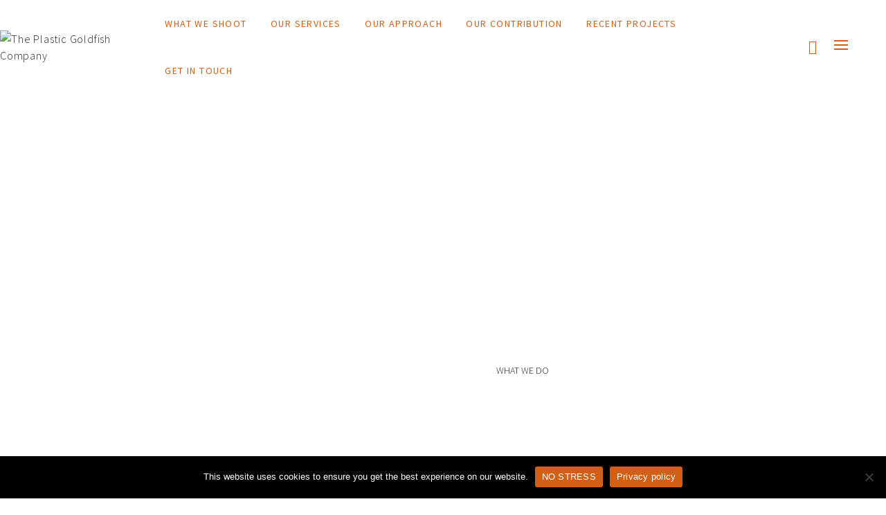

--- FILE ---
content_type: text/html; charset=UTF-8
request_url: https://plasticgoldfish.co.uk/virtual-tours/
body_size: 39353
content:
<!DOCTYPE html>
<html lang="en-GB">
<head>
	<meta charset="UTF-8">
	<meta name="viewport" content="width=device-width, initial-scale=1">
	<link rel="profile" href="http://gmpg.org/xfn/11">
	<link rel="pingback" href="https://plasticgoldfish.co.uk/xmlrpc.php">
	<meta name='robots' content='index, follow, max-image-preview:large, max-snippet:-1, max-video-preview:-1' />

	<!-- This site is optimized with the Yoast SEO plugin v26.6 - https://yoast.com/wordpress/plugins/seo/ -->
	<title>360 Virtual Tours in Oxford | The Plastic Goldfish Co.</title>
	<meta name="description" content="We capture people, places, events and spaces. Oxford-based commercial photography, video, virtual tours and drone services available across the UK." />
	<link rel="canonical" href="https://plasticgoldfish.co.uk/virtual-tours/" />
	<meta property="og:locale" content="en_GB" />
	<meta property="og:type" content="article" />
	<meta property="og:title" content="360 Virtual Tours in Oxford | The Plastic Goldfish Co." />
	<meta property="og:description" content="We capture people, places, events and spaces. Oxford-based commercial photography, video, virtual tours and drone services available across the UK." />
	<meta property="og:url" content="https://plasticgoldfish.co.uk/virtual-tours/" />
	<meta property="og:site_name" content="The Plastic Goldfish Company" />
	<meta property="article:modified_time" content="2022-12-19T12:20:19+00:00" />
	<meta property="og:image" content="https://plasticgoldfish.co.uk/wp-content/uploads/2022/12/Christ-Church-Dollhouse-View-min.jpg" />
	<meta property="og:image:width" content="1920" />
	<meta property="og:image:height" content="1280" />
	<meta property="og:image:type" content="image/jpeg" />
	<meta name="twitter:card" content="summary_large_image" />
	<meta name="twitter:label1" content="Estimated reading time" />
	<meta name="twitter:data1" content="6 minutes" />
	<script type="application/ld+json" class="yoast-schema-graph">{"@context":"https://schema.org","@graph":[{"@type":"WebPage","@id":"https://plasticgoldfish.co.uk/virtual-tours/","url":"https://plasticgoldfish.co.uk/virtual-tours/","name":"360 Virtual Tours in Oxford | The Plastic Goldfish Co.","isPartOf":{"@id":"https://plasticgoldfish.co.uk/#website"},"primaryImageOfPage":{"@id":"https://plasticgoldfish.co.uk/virtual-tours/#primaryimage"},"image":{"@id":"https://plasticgoldfish.co.uk/virtual-tours/#primaryimage"},"thumbnailUrl":"https://plasticgoldfish.co.uk/wp-content/uploads/2022/12/Christ-Church-Dollhouse-View-min.jpg","datePublished":"2022-12-13T12:52:59+00:00","dateModified":"2022-12-19T12:20:19+00:00","description":"We capture people, places, events and spaces. Oxford-based commercial photography, video, virtual tours and drone services available across the UK.","breadcrumb":{"@id":"https://plasticgoldfish.co.uk/virtual-tours/#breadcrumb"},"inLanguage":"en-GB","potentialAction":[{"@type":"ReadAction","target":["https://plasticgoldfish.co.uk/virtual-tours/"]}]},{"@type":"ImageObject","inLanguage":"en-GB","@id":"https://plasticgoldfish.co.uk/virtual-tours/#primaryimage","url":"https://plasticgoldfish.co.uk/wp-content/uploads/2022/12/Christ-Church-Dollhouse-View-min.jpg","contentUrl":"https://plasticgoldfish.co.uk/wp-content/uploads/2022/12/Christ-Church-Dollhouse-View-min.jpg","width":1920,"height":1280},{"@type":"BreadcrumbList","@id":"https://plasticgoldfish.co.uk/virtual-tours/#breadcrumb","itemListElement":[{"@type":"ListItem","position":1,"name":"Home","item":"https://plasticgoldfish.co.uk/"},{"@type":"ListItem","position":2,"name":"VIRTUAL TOURS"}]},{"@type":"WebSite","@id":"https://plasticgoldfish.co.uk/#website","url":"https://plasticgoldfish.co.uk/","name":"The Plastic Goldfish Company","description":"Oxford based visual media brand capturing people, places, events and spaces.","potentialAction":[{"@type":"SearchAction","target":{"@type":"EntryPoint","urlTemplate":"https://plasticgoldfish.co.uk/?s={search_term_string}"},"query-input":{"@type":"PropertyValueSpecification","valueRequired":true,"valueName":"search_term_string"}}],"inLanguage":"en-GB"}]}</script>
	<!-- / Yoast SEO plugin. -->


<link href='https://fonts.gstatic.com' crossorigin rel='preconnect' />
<link rel="alternate" type="application/rss+xml" title="The Plastic Goldfish Company &raquo; Feed" href="https://plasticgoldfish.co.uk/feed/" />
<link rel="alternate" type="application/rss+xml" title="The Plastic Goldfish Company &raquo; Comments Feed" href="https://plasticgoldfish.co.uk/comments/feed/" />
<link rel="alternate" title="oEmbed (JSON)" type="application/json+oembed" href="https://plasticgoldfish.co.uk/wp-json/oembed/1.0/embed?url=https%3A%2F%2Fplasticgoldfish.co.uk%2Fvirtual-tours%2F" />
<link rel="alternate" title="oEmbed (XML)" type="text/xml+oembed" href="https://plasticgoldfish.co.uk/wp-json/oembed/1.0/embed?url=https%3A%2F%2Fplasticgoldfish.co.uk%2Fvirtual-tours%2F&#038;format=xml" />
<style id='wp-img-auto-sizes-contain-inline-css' type='text/css'>
img:is([sizes=auto i],[sizes^="auto," i]){contain-intrinsic-size:3000px 1500px}
/*# sourceURL=wp-img-auto-sizes-contain-inline-css */
</style>
<link rel='stylesheet' id='tm-heli-font-stroke7-css' href='https://plasticgoldfish.co.uk/wp-content/themes/tm-heli/assets/libs/pe-icon-7-stroke/css/pe-icon-7-stroke.css?ver=6.9' type='text/css' media='all' />

<style id='wp-emoji-styles-inline-css' type='text/css'>

	img.wp-smiley, img.emoji {
		display: inline !important;
		border: none !important;
		box-shadow: none !important;
		height: 1em !important;
		width: 1em !important;
		margin: 0 0.07em !important;
		vertical-align: -0.1em !important;
		background: none !important;
		padding: 0 !important;
	}
/*# sourceURL=wp-emoji-styles-inline-css */
</style>
<link rel='stylesheet' id='wp-block-library-css' href='https://plasticgoldfish.co.uk/wp-includes/css/dist/block-library/style.min.css?ver=6.9' type='text/css' media='all' />
<style id='global-styles-inline-css' type='text/css'>
:root{--wp--preset--aspect-ratio--square: 1;--wp--preset--aspect-ratio--4-3: 4/3;--wp--preset--aspect-ratio--3-4: 3/4;--wp--preset--aspect-ratio--3-2: 3/2;--wp--preset--aspect-ratio--2-3: 2/3;--wp--preset--aspect-ratio--16-9: 16/9;--wp--preset--aspect-ratio--9-16: 9/16;--wp--preset--color--black: #000000;--wp--preset--color--cyan-bluish-gray: #abb8c3;--wp--preset--color--white: #ffffff;--wp--preset--color--pale-pink: #f78da7;--wp--preset--color--vivid-red: #cf2e2e;--wp--preset--color--luminous-vivid-orange: #ff6900;--wp--preset--color--luminous-vivid-amber: #fcb900;--wp--preset--color--light-green-cyan: #7bdcb5;--wp--preset--color--vivid-green-cyan: #00d084;--wp--preset--color--pale-cyan-blue: #8ed1fc;--wp--preset--color--vivid-cyan-blue: #0693e3;--wp--preset--color--vivid-purple: #9b51e0;--wp--preset--gradient--vivid-cyan-blue-to-vivid-purple: linear-gradient(135deg,rgb(6,147,227) 0%,rgb(155,81,224) 100%);--wp--preset--gradient--light-green-cyan-to-vivid-green-cyan: linear-gradient(135deg,rgb(122,220,180) 0%,rgb(0,208,130) 100%);--wp--preset--gradient--luminous-vivid-amber-to-luminous-vivid-orange: linear-gradient(135deg,rgb(252,185,0) 0%,rgb(255,105,0) 100%);--wp--preset--gradient--luminous-vivid-orange-to-vivid-red: linear-gradient(135deg,rgb(255,105,0) 0%,rgb(207,46,46) 100%);--wp--preset--gradient--very-light-gray-to-cyan-bluish-gray: linear-gradient(135deg,rgb(238,238,238) 0%,rgb(169,184,195) 100%);--wp--preset--gradient--cool-to-warm-spectrum: linear-gradient(135deg,rgb(74,234,220) 0%,rgb(151,120,209) 20%,rgb(207,42,186) 40%,rgb(238,44,130) 60%,rgb(251,105,98) 80%,rgb(254,248,76) 100%);--wp--preset--gradient--blush-light-purple: linear-gradient(135deg,rgb(255,206,236) 0%,rgb(152,150,240) 100%);--wp--preset--gradient--blush-bordeaux: linear-gradient(135deg,rgb(254,205,165) 0%,rgb(254,45,45) 50%,rgb(107,0,62) 100%);--wp--preset--gradient--luminous-dusk: linear-gradient(135deg,rgb(255,203,112) 0%,rgb(199,81,192) 50%,rgb(65,88,208) 100%);--wp--preset--gradient--pale-ocean: linear-gradient(135deg,rgb(255,245,203) 0%,rgb(182,227,212) 50%,rgb(51,167,181) 100%);--wp--preset--gradient--electric-grass: linear-gradient(135deg,rgb(202,248,128) 0%,rgb(113,206,126) 100%);--wp--preset--gradient--midnight: linear-gradient(135deg,rgb(2,3,129) 0%,rgb(40,116,252) 100%);--wp--preset--font-size--small: 13px;--wp--preset--font-size--medium: 20px;--wp--preset--font-size--large: 36px;--wp--preset--font-size--x-large: 42px;--wp--preset--spacing--20: 0.44rem;--wp--preset--spacing--30: 0.67rem;--wp--preset--spacing--40: 1rem;--wp--preset--spacing--50: 1.5rem;--wp--preset--spacing--60: 2.25rem;--wp--preset--spacing--70: 3.38rem;--wp--preset--spacing--80: 5.06rem;--wp--preset--shadow--natural: 6px 6px 9px rgba(0, 0, 0, 0.2);--wp--preset--shadow--deep: 12px 12px 50px rgba(0, 0, 0, 0.4);--wp--preset--shadow--sharp: 6px 6px 0px rgba(0, 0, 0, 0.2);--wp--preset--shadow--outlined: 6px 6px 0px -3px rgb(255, 255, 255), 6px 6px rgb(0, 0, 0);--wp--preset--shadow--crisp: 6px 6px 0px rgb(0, 0, 0);}:where(.is-layout-flex){gap: 0.5em;}:where(.is-layout-grid){gap: 0.5em;}body .is-layout-flex{display: flex;}.is-layout-flex{flex-wrap: wrap;align-items: center;}.is-layout-flex > :is(*, div){margin: 0;}body .is-layout-grid{display: grid;}.is-layout-grid > :is(*, div){margin: 0;}:where(.wp-block-columns.is-layout-flex){gap: 2em;}:where(.wp-block-columns.is-layout-grid){gap: 2em;}:where(.wp-block-post-template.is-layout-flex){gap: 1.25em;}:where(.wp-block-post-template.is-layout-grid){gap: 1.25em;}.has-black-color{color: var(--wp--preset--color--black) !important;}.has-cyan-bluish-gray-color{color: var(--wp--preset--color--cyan-bluish-gray) !important;}.has-white-color{color: var(--wp--preset--color--white) !important;}.has-pale-pink-color{color: var(--wp--preset--color--pale-pink) !important;}.has-vivid-red-color{color: var(--wp--preset--color--vivid-red) !important;}.has-luminous-vivid-orange-color{color: var(--wp--preset--color--luminous-vivid-orange) !important;}.has-luminous-vivid-amber-color{color: var(--wp--preset--color--luminous-vivid-amber) !important;}.has-light-green-cyan-color{color: var(--wp--preset--color--light-green-cyan) !important;}.has-vivid-green-cyan-color{color: var(--wp--preset--color--vivid-green-cyan) !important;}.has-pale-cyan-blue-color{color: var(--wp--preset--color--pale-cyan-blue) !important;}.has-vivid-cyan-blue-color{color: var(--wp--preset--color--vivid-cyan-blue) !important;}.has-vivid-purple-color{color: var(--wp--preset--color--vivid-purple) !important;}.has-black-background-color{background-color: var(--wp--preset--color--black) !important;}.has-cyan-bluish-gray-background-color{background-color: var(--wp--preset--color--cyan-bluish-gray) !important;}.has-white-background-color{background-color: var(--wp--preset--color--white) !important;}.has-pale-pink-background-color{background-color: var(--wp--preset--color--pale-pink) !important;}.has-vivid-red-background-color{background-color: var(--wp--preset--color--vivid-red) !important;}.has-luminous-vivid-orange-background-color{background-color: var(--wp--preset--color--luminous-vivid-orange) !important;}.has-luminous-vivid-amber-background-color{background-color: var(--wp--preset--color--luminous-vivid-amber) !important;}.has-light-green-cyan-background-color{background-color: var(--wp--preset--color--light-green-cyan) !important;}.has-vivid-green-cyan-background-color{background-color: var(--wp--preset--color--vivid-green-cyan) !important;}.has-pale-cyan-blue-background-color{background-color: var(--wp--preset--color--pale-cyan-blue) !important;}.has-vivid-cyan-blue-background-color{background-color: var(--wp--preset--color--vivid-cyan-blue) !important;}.has-vivid-purple-background-color{background-color: var(--wp--preset--color--vivid-purple) !important;}.has-black-border-color{border-color: var(--wp--preset--color--black) !important;}.has-cyan-bluish-gray-border-color{border-color: var(--wp--preset--color--cyan-bluish-gray) !important;}.has-white-border-color{border-color: var(--wp--preset--color--white) !important;}.has-pale-pink-border-color{border-color: var(--wp--preset--color--pale-pink) !important;}.has-vivid-red-border-color{border-color: var(--wp--preset--color--vivid-red) !important;}.has-luminous-vivid-orange-border-color{border-color: var(--wp--preset--color--luminous-vivid-orange) !important;}.has-luminous-vivid-amber-border-color{border-color: var(--wp--preset--color--luminous-vivid-amber) !important;}.has-light-green-cyan-border-color{border-color: var(--wp--preset--color--light-green-cyan) !important;}.has-vivid-green-cyan-border-color{border-color: var(--wp--preset--color--vivid-green-cyan) !important;}.has-pale-cyan-blue-border-color{border-color: var(--wp--preset--color--pale-cyan-blue) !important;}.has-vivid-cyan-blue-border-color{border-color: var(--wp--preset--color--vivid-cyan-blue) !important;}.has-vivid-purple-border-color{border-color: var(--wp--preset--color--vivid-purple) !important;}.has-vivid-cyan-blue-to-vivid-purple-gradient-background{background: var(--wp--preset--gradient--vivid-cyan-blue-to-vivid-purple) !important;}.has-light-green-cyan-to-vivid-green-cyan-gradient-background{background: var(--wp--preset--gradient--light-green-cyan-to-vivid-green-cyan) !important;}.has-luminous-vivid-amber-to-luminous-vivid-orange-gradient-background{background: var(--wp--preset--gradient--luminous-vivid-amber-to-luminous-vivid-orange) !important;}.has-luminous-vivid-orange-to-vivid-red-gradient-background{background: var(--wp--preset--gradient--luminous-vivid-orange-to-vivid-red) !important;}.has-very-light-gray-to-cyan-bluish-gray-gradient-background{background: var(--wp--preset--gradient--very-light-gray-to-cyan-bluish-gray) !important;}.has-cool-to-warm-spectrum-gradient-background{background: var(--wp--preset--gradient--cool-to-warm-spectrum) !important;}.has-blush-light-purple-gradient-background{background: var(--wp--preset--gradient--blush-light-purple) !important;}.has-blush-bordeaux-gradient-background{background: var(--wp--preset--gradient--blush-bordeaux) !important;}.has-luminous-dusk-gradient-background{background: var(--wp--preset--gradient--luminous-dusk) !important;}.has-pale-ocean-gradient-background{background: var(--wp--preset--gradient--pale-ocean) !important;}.has-electric-grass-gradient-background{background: var(--wp--preset--gradient--electric-grass) !important;}.has-midnight-gradient-background{background: var(--wp--preset--gradient--midnight) !important;}.has-small-font-size{font-size: var(--wp--preset--font-size--small) !important;}.has-medium-font-size{font-size: var(--wp--preset--font-size--medium) !important;}.has-large-font-size{font-size: var(--wp--preset--font-size--large) !important;}.has-x-large-font-size{font-size: var(--wp--preset--font-size--x-large) !important;}
/*# sourceURL=global-styles-inline-css */
</style>

<style id='classic-theme-styles-inline-css' type='text/css'>
/*! This file is auto-generated */
.wp-block-button__link{color:#fff;background-color:#32373c;border-radius:9999px;box-shadow:none;text-decoration:none;padding:calc(.667em + 2px) calc(1.333em + 2px);font-size:1.125em}.wp-block-file__button{background:#32373c;color:#fff;text-decoration:none}
/*# sourceURL=/wp-includes/css/classic-themes.min.css */
</style>
<link rel='stylesheet' id='contact-form-7-css' href='https://plasticgoldfish.co.uk/wp-content/plugins/contact-form-7/includes/css/styles.css?ver=6.1.4' type='text/css' media='all' />
<style id='contact-form-7-inline-css' type='text/css'>
.wpcf7 .wpcf7-recaptcha iframe {margin-bottom: 0;}.wpcf7 .wpcf7-recaptcha[data-align="center"] > div {margin: 0 auto;}.wpcf7 .wpcf7-recaptcha[data-align="right"] > div {margin: 0 0 0 auto;}
/*# sourceURL=contact-form-7-inline-css */
</style>
<link rel='stylesheet' id='cookie-notice-front-css' href='https://plasticgoldfish.co.uk/wp-content/plugins/cookie-notice/css/front.min.css?ver=2.5.11' type='text/css' media='all' />
<link rel='stylesheet' id='esg-plugin-settings-css' href='https://plasticgoldfish.co.uk/wp-content/plugins/essential-grid/public/assets/css/settings.css?ver=3.0.16' type='text/css' media='all' />
<link rel='stylesheet' id='tp-fontello-css' href='https://plasticgoldfish.co.uk/wp-content/plugins/essential-grid/public/assets/font/fontello/css/fontello.css?ver=3.0.16' type='text/css' media='all' />
<link rel='stylesheet' id='tm-heli-style-css' href='https://plasticgoldfish.co.uk/wp-content/themes/tm-heli/style.css?ver=6.9' type='text/css' media='all' />
<link rel='stylesheet' id='tm-heli-main-css' href='https://plasticgoldfish.co.uk/wp-content/themes/tm-heli/assets/css/output/main-ltr.css?ver=6.9' type='text/css' media='all' />
<style id='tm-heli-main-inline-css' type='text/css'>
body{background-color:#fff;}
.header-icon-canvas{display:none}
	.esg-grid,.eg-heli-portfolio-01-element-3,.eg-heli-news-01-content,.eg-heli-portfolio-01-element-5,.wpcf7-form select, .wpcf7-form textarea, .wpcf7-form input{font-family: Source Sans Pro !important}
	.header04 .heli-center-logo:before{content: url(https://plasticgoldfish.co.uk/wp-content/uploads/2022/12/menu-Plastic-Goldfish-HiResSquare50.jpg)}
	
/*# sourceURL=tm-heli-main-inline-css */
</style>
<link rel='stylesheet' id='font-awesome-css' href='https://plasticgoldfish.co.uk/wp-content/themes/tm-heli/assets/libs/font-awesome/css/all.min.css?ver=6.9' type='text/css' media='all' />
<link rel='stylesheet' id='font-awesome-shims-css' href='https://plasticgoldfish.co.uk/wp-content/themes/tm-heli/assets/libs/font-awesome/css/v4-shims.min.css?ver=6.9' type='text/css' media='all' />
<link rel='stylesheet' id='onepage-scroll-css' href='https://plasticgoldfish.co.uk/wp-content/themes/tm-heli/assets/libs/onepage-scroll/onepage-scroll.css?ver=6.9' type='text/css' media='all' />
<link rel='stylesheet' id='multiscroll-css' href='https://plasticgoldfish.co.uk/wp-content/themes/tm-heli/assets/libs/multiscroll/jquery.multiscroll.css?ver=6.9' type='text/css' media='all' />
<link rel='stylesheet' id='datepicker-css' href='https://plasticgoldfish.co.uk/wp-content/themes/tm-heli/assets/libs/datepicker/bootstrap-datepicker.css?ver=6.9' type='text/css' media='all' />
<link rel='stylesheet' id='animate-css' href='https://plasticgoldfish.co.uk/wp-content/themes/tm-heli/assets/libs/animate/animate.min.css?ver=6.9' type='text/css' media='all' />
<link rel='stylesheet' id='wordrotator-css' href='https://plasticgoldfish.co.uk/wp-content/themes/tm-heli/assets/libs/wordrotator/jquery.wordrotator.min.css?ver=6.9' type='text/css' media='all' />
<link rel='stylesheet' id='wow-css-css' href='https://plasticgoldfish.co.uk/wp-content/themes/tm-heli/assets/libs/wow/css/animate.css?ver=6.9' type='text/css' media='all' />
<link rel='stylesheet' id='jquery.menu-css-css' href='https://plasticgoldfish.co.uk/wp-content/themes/tm-heli/assets/libs/jQuery.mmenu/css/jquery.mmenu.all.css?ver=6.9' type='text/css' media='all' />
<link rel='stylesheet' id='magnific-popup-css' href='https://plasticgoldfish.co.uk/wp-content/themes/tm-heli/assets/libs/magnific-popup/magnific-popup.css?ver=6.9' type='text/css' media='all' />
<link rel='stylesheet' id='js_composer_front-css' href='https://plasticgoldfish.co.uk/wp-content/plugins/js_composer/assets/css/js_composer.min.css?ver=6.10.0' type='text/css' media='all' />
<script type="text/javascript" id="cookie-notice-front-js-before">
/* <![CDATA[ */
var cnArgs = {"ajaxUrl":"https:\/\/plasticgoldfish.co.uk\/wp-admin\/admin-ajax.php","nonce":"068339e3a1","hideEffect":"fade","position":"bottom","onScroll":false,"onScrollOffset":100,"onClick":false,"cookieName":"cookie_notice_accepted","cookieTime":2592000,"cookieTimeRejected":2592000,"globalCookie":false,"redirection":false,"cache":true,"revokeCookies":false,"revokeCookiesOpt":"automatic"};

//# sourceURL=cookie-notice-front-js-before
/* ]]> */
</script>
<script type="text/javascript" src="https://plasticgoldfish.co.uk/wp-content/plugins/cookie-notice/js/front.min.js?ver=2.5.11" id="cookie-notice-front-js"></script>
<script type="text/javascript" src="https://plasticgoldfish.co.uk/wp-includes/js/jquery/jquery.min.js?ver=3.7.1" id="jquery-core-js"></script>
<script type="text/javascript" src="https://plasticgoldfish.co.uk/wp-includes/js/jquery/jquery-migrate.min.js?ver=3.4.1" id="jquery-migrate-js"></script>
<script type="text/javascript" src="https://plasticgoldfish.co.uk/wp-content/themes/tm-heli/assets/libs/sidr/jquery.sidr.min.js?ver=6.9" id="sidr-js"></script>
<script type="text/javascript" src="https://plasticgoldfish.co.uk/wp-content/themes/tm-heli/assets/libs/magnific-popup/jquery.magnific-popup.min.js?ver=6.9" id="magnific-popup-js"></script>
<script type="text/javascript" src="https://plasticgoldfish.co.uk/wp-content/themes/tm-heli/assets/libs/countdown/jquery.countdown.min.js?ver=6.9" id="countdown-js"></script>
<script type="text/javascript" src="https://plasticgoldfish.co.uk/wp-content/themes/tm-heli/assets/libs/waypoint/jquery.counterup.min.js?ver=6.9" id="counterup-js"></script>
<script type="text/javascript" src="https://plasticgoldfish.co.uk/wp-content/themes/tm-heli/assets/libs/waypoint/waypoints.min.js?ver=6.9" id="waypoints-js"></script>
<script type="text/javascript" src="https://plasticgoldfish.co.uk/wp-content/themes/tm-heli/assets/libs/slidx/slidx.js?ver=6.9" id="slidx-js"></script>
<script type="text/javascript" src="https://plasticgoldfish.co.uk/wp-content/themes/tm-heli/assets/libs/onepage-scroll/jquery.onepage-scroll.min.js?ver=6.9" id="onepage-scroll-js"></script>
<script type="text/javascript" src="https://plasticgoldfish.co.uk/wp-content/themes/tm-heli/assets/libs/multiscroll/jquery.multiscroll.js?ver=1" id="multiscroll-js"></script>
<script type="text/javascript" src="https://plasticgoldfish.co.uk/wp-content/themes/tm-heli/assets/libs/datepicker/bootstrap-datepicker.js?ver=1" id="datepicker-js"></script>
<script type="text/javascript" src="https://plasticgoldfish.co.uk/wp-content/themes/tm-heli/assets/libs/wordrotator/jquery.wordrotator.min.js?ver=1" id="wordrotator-js"></script>
<script type="text/javascript" src="https://plasticgoldfish.co.uk/wp-content/themes/tm-heli/assets/libs/typed/typed.js?ver=1" id="typed-js"></script>
<link rel="https://api.w.org/" href="https://plasticgoldfish.co.uk/wp-json/" /><link rel="alternate" title="JSON" type="application/json" href="https://plasticgoldfish.co.uk/wp-json/wp/v2/pages/4605" /><link rel="EditURI" type="application/rsd+xml" title="RSD" href="https://plasticgoldfish.co.uk/xmlrpc.php?rsd" />
<meta name="generator" content="WordPress 6.9" />
<link rel='shortlink' href='https://plasticgoldfish.co.uk/?p=4605' />
<!-- Google tag (gtag.js) -->
<script async src="https://www.googletagmanager.com/gtag/js?id=UA-45679328-5"></script>
<script>
  window.dataLayer = window.dataLayer || [];
  function gtag(){dataLayer.push(arguments);}
  gtag('js', new Date());

  gtag('config', 'UA-45679328-5');
</script>

<style type="text/css">.recentcomments a{display:inline !important;padding:0 !important;margin:0 !important;}</style><meta name="generator" content="Powered by WPBakery Page Builder - drag and drop page builder for WordPress."/>
<meta name="generator" content="Powered by Slider Revolution 6.6.5 - responsive, Mobile-Friendly Slider Plugin for WordPress with comfortable drag and drop interface." />
<link rel="icon" href="https://plasticgoldfish.co.uk/wp-content/uploads/2022/12/cropped-cropped-Plastic-Goldfish-HiResSquare512-32x32.jpg" sizes="32x32" />
<link rel="icon" href="https://plasticgoldfish.co.uk/wp-content/uploads/2022/12/cropped-cropped-Plastic-Goldfish-HiResSquare512-192x192.jpg" sizes="192x192" />
<link rel="apple-touch-icon" href="https://plasticgoldfish.co.uk/wp-content/uploads/2022/12/cropped-cropped-Plastic-Goldfish-HiResSquare512-180x180.jpg" />
<meta name="msapplication-TileImage" content="https://plasticgoldfish.co.uk/wp-content/uploads/2022/12/cropped-cropped-Plastic-Goldfish-HiResSquare512-270x270.jpg" />
<script>function setREVStartSize(e){
			//window.requestAnimationFrame(function() {
				window.RSIW = window.RSIW===undefined ? window.innerWidth : window.RSIW;
				window.RSIH = window.RSIH===undefined ? window.innerHeight : window.RSIH;
				try {
					var pw = document.getElementById(e.c).parentNode.offsetWidth,
						newh;
					pw = pw===0 || isNaN(pw) || (e.l=="fullwidth" || e.layout=="fullwidth") ? window.RSIW : pw;
					e.tabw = e.tabw===undefined ? 0 : parseInt(e.tabw);
					e.thumbw = e.thumbw===undefined ? 0 : parseInt(e.thumbw);
					e.tabh = e.tabh===undefined ? 0 : parseInt(e.tabh);
					e.thumbh = e.thumbh===undefined ? 0 : parseInt(e.thumbh);
					e.tabhide = e.tabhide===undefined ? 0 : parseInt(e.tabhide);
					e.thumbhide = e.thumbhide===undefined ? 0 : parseInt(e.thumbhide);
					e.mh = e.mh===undefined || e.mh=="" || e.mh==="auto" ? 0 : parseInt(e.mh,0);
					if(e.layout==="fullscreen" || e.l==="fullscreen")
						newh = Math.max(e.mh,window.RSIH);
					else{
						e.gw = Array.isArray(e.gw) ? e.gw : [e.gw];
						for (var i in e.rl) if (e.gw[i]===undefined || e.gw[i]===0) e.gw[i] = e.gw[i-1];
						e.gh = e.el===undefined || e.el==="" || (Array.isArray(e.el) && e.el.length==0)? e.gh : e.el;
						e.gh = Array.isArray(e.gh) ? e.gh : [e.gh];
						for (var i in e.rl) if (e.gh[i]===undefined || e.gh[i]===0) e.gh[i] = e.gh[i-1];
											
						var nl = new Array(e.rl.length),
							ix = 0,
							sl;
						e.tabw = e.tabhide>=pw ? 0 : e.tabw;
						e.thumbw = e.thumbhide>=pw ? 0 : e.thumbw;
						e.tabh = e.tabhide>=pw ? 0 : e.tabh;
						e.thumbh = e.thumbhide>=pw ? 0 : e.thumbh;
						for (var i in e.rl) nl[i] = e.rl[i]<window.RSIW ? 0 : e.rl[i];
						sl = nl[0];
						for (var i in nl) if (sl>nl[i] && nl[i]>0) { sl = nl[i]; ix=i;}
						var m = pw>(e.gw[ix]+e.tabw+e.thumbw) ? 1 : (pw-(e.tabw+e.thumbw)) / (e.gw[ix]);
						newh =  (e.gh[ix] * m) + (e.tabh + e.thumbh);
					}
					var el = document.getElementById(e.c);
					if (el!==null && el) el.style.height = newh+"px";
					el = document.getElementById(e.c+"_wrapper");
					if (el!==null && el) {
						el.style.height = newh+"px";
						el.style.display = "block";
					}
				} catch(e){
					console.log("Failure at Presize of Slider:" + e)
				}
			//});
		  };</script>
		<style type="text/css" id="wp-custom-css">
			@media only screen and (max-width: 600px) {	.xs-fontsize-50 {		font-size: 50px !important;		line-height: 60px !important;	}}.ms-left,.ms-right {	position: relative !important;}html, body {	overflow: auto !important;}body.multiscroll {	overflow: hidden !important;}		</style>
		<style id="kirki-inline-styles">.vc_btn3,body{font-family:Source Sans Pro;font-size:16px;font-weight:300;letter-spacing:0.05em;line-height:1.5;}body{color:#222;}a,a:visited{color:#232331;}a:hover{color:#222222;}h1,h2,h3,h4,h5,h6{font-family:Source Sans Pro;font-weight:300;letter-spacing:0.1em;line-height:1.3;color:#111;}h1{font-size:28px;}h2{font-size:24px;}h3{font-size:20px;}h4{font-size:16px;}h5{font-size:14px;}h6{font-size:12px;}.tm_bread_crumb{color:#A6A6AC;}.tm_bread_crumb a{color:#A6A6AC;}.tm_bread_crumb a:hover{color:#ffffff;}.site-header,.header05 .left{background-color:rgba(0,0,0,0);}#site-navigation .sub-menu, #site-navigation .children{background-color:#f7f7f7;}#site-navigation{font-family:Source Sans Pro;font-size:14px;font-weight:400;letter-spacing:0.1em;line-height:1.5;}#site-navigation .menu > ul > li > a, #site-navigation .menu > li > a,.header-column-icon-container .header-icon{color:#d15f16;}.menu_button:after,.menu_button:before,.menu_button span{background-color:#d15f16;}#site-navigation .menu > li.current-menu-item > a,#site-navigation .menu > ul > li > a:hover, #site-navigation .menu > li > a:hover{color:#aaa;}#site-navigation .menu > ul > li, #site-navigation .menu > li{padding:27px 15px 27px 15px;}#site-navigation .sub-menu a, #site-navigation .children a{color:#666;}#site-navigation .sub-menu a:hover, #site-navigation .children a:hover{color:#aaa;}.site-footer{background-color:#222222;padding:80px 0px 80px 0px;font-family:Source Sans Pro;font-size:16px;font-weight:300;letter-spacing:0.05em;line-height:1.5;color:#ffffff;}.site-footer a{color:#ffffff;}.site-footer a:hover{color:#666666;}.site-footer .widget-title{font-family:Source Sans Pro;font-size:16px;font-weight:400;letter-spacing:0.2em;line-height:1.5;color:#ffffff;padding:0px 0px 20px 0px;}.copyright{background-color:#ffffff;color:#222222;}.copyright a{color:#d15f16;}.copyright a:hover{color:#000;}.big-title .entry-title{font-family:Source Sans Pro;font-size:32px;font-weight:300;letter-spacing:0.1em;line-height:1.5;color:#fff;}.big-title{padding:90px 0px 90px 0px;background-image:url("https://heli.thememove.com/data/images/bg04.jpg");background-color:#fff;background-repeat:no-repeat;background-position:center center;background-attachment:scroll;-webkit-background-size:cover;-moz-background-size:cover;-ms-background-size:cover;-o-background-size:cover;background-size:cover;}.big-title:after{background-color:rbga(0,0,0,.01);}.error404 .top{padding:100px 0px 0px 0px;background-color:#eee;}.single .big-title .entry-title{font-family:Source Sans Pro;font-size:32px;font-weight:300;letter-spacing:0.1em;line-height:1.5;color:#fff;}.single .big-title{padding:90px 0px 90px 0px;background:#222;background-color:#222;background-repeat:no-repeat;background-position:center center;background-attachment:scroll;-webkit-background-size:cover;-moz-background-size:cover;-ms-background-size:cover;-o-background-size:cover;background-size:cover;}.single .big-title:after{background-color:rgba(0,0,0,0.01);}.portfolio.big-title .entry-title{font-family:Source Sans Pro;font-size:32px;font-weight:300;letter-spacing:0.1em;line-height:1.5;}.big-title.portfolio .entry-title{color:#222222;}.portfolio.big-title{padding:90px 0px 90px 0px;background-image:url("https://heli.thememove.com/data/images/bg04.jpg");background-repeat:no-repeat;background-position:center center;background-attachment:scroll;-webkit-background-size:cover;-moz-background-size:cover;-ms-background-size:cover;-o-background-size:cover;background-size:cover;}.portfolio.big-title:after{background-color:#F7F7F7;}.single-project .big-title .entry-title{font-family:Source Sans Pro;font-size:32px;font-weight:300;letter-spacing:0.1em;line-height:1.5;color:#fff;}.single-project .big-title{padding:100px 0px 100px 0px;background:#222;background-color:#222;background-repeat:no-repeat;background-position:center center;background-attachment:scroll;-webkit-background-size:cover;-moz-background-size:cover;-ms-background-size:cover;-o-background-size:cover;background-size:cover;}.single-project .big-title:after, .tax-project-category .big-title:after{background-color:rgba(0,0,0,0.9);}@media ( max-width: 480px ){#open-left.menu_button:after, #open-left.menu_button:before, #open-left.menu_button span{background-color:#222;}.site-header{background-color:#fff;}}/* cyrillic-ext */
@font-face {
  font-family: 'Source Sans Pro';
  font-style: normal;
  font-weight: 300;
  font-display: swap;
  src: url(https://plasticgoldfish.co.uk/wp-content/fonts/source-sans-pro/font) format('woff');
  unicode-range: U+0460-052F, U+1C80-1C8A, U+20B4, U+2DE0-2DFF, U+A640-A69F, U+FE2E-FE2F;
}
/* cyrillic */
@font-face {
  font-family: 'Source Sans Pro';
  font-style: normal;
  font-weight: 300;
  font-display: swap;
  src: url(https://plasticgoldfish.co.uk/wp-content/fonts/source-sans-pro/font) format('woff');
  unicode-range: U+0301, U+0400-045F, U+0490-0491, U+04B0-04B1, U+2116;
}
/* greek-ext */
@font-face {
  font-family: 'Source Sans Pro';
  font-style: normal;
  font-weight: 300;
  font-display: swap;
  src: url(https://plasticgoldfish.co.uk/wp-content/fonts/source-sans-pro/font) format('woff');
  unicode-range: U+1F00-1FFF;
}
/* greek */
@font-face {
  font-family: 'Source Sans Pro';
  font-style: normal;
  font-weight: 300;
  font-display: swap;
  src: url(https://plasticgoldfish.co.uk/wp-content/fonts/source-sans-pro/font) format('woff');
  unicode-range: U+0370-0377, U+037A-037F, U+0384-038A, U+038C, U+038E-03A1, U+03A3-03FF;
}
/* vietnamese */
@font-face {
  font-family: 'Source Sans Pro';
  font-style: normal;
  font-weight: 300;
  font-display: swap;
  src: url(https://plasticgoldfish.co.uk/wp-content/fonts/source-sans-pro/font) format('woff');
  unicode-range: U+0102-0103, U+0110-0111, U+0128-0129, U+0168-0169, U+01A0-01A1, U+01AF-01B0, U+0300-0301, U+0303-0304, U+0308-0309, U+0323, U+0329, U+1EA0-1EF9, U+20AB;
}
/* latin-ext */
@font-face {
  font-family: 'Source Sans Pro';
  font-style: normal;
  font-weight: 300;
  font-display: swap;
  src: url(https://plasticgoldfish.co.uk/wp-content/fonts/source-sans-pro/font) format('woff');
  unicode-range: U+0100-02BA, U+02BD-02C5, U+02C7-02CC, U+02CE-02D7, U+02DD-02FF, U+0304, U+0308, U+0329, U+1D00-1DBF, U+1E00-1E9F, U+1EF2-1EFF, U+2020, U+20A0-20AB, U+20AD-20C0, U+2113, U+2C60-2C7F, U+A720-A7FF;
}
/* latin */
@font-face {
  font-family: 'Source Sans Pro';
  font-style: normal;
  font-weight: 300;
  font-display: swap;
  src: url(https://plasticgoldfish.co.uk/wp-content/fonts/source-sans-pro/font) format('woff');
  unicode-range: U+0000-00FF, U+0131, U+0152-0153, U+02BB-02BC, U+02C6, U+02DA, U+02DC, U+0304, U+0308, U+0329, U+2000-206F, U+20AC, U+2122, U+2191, U+2193, U+2212, U+2215, U+FEFF, U+FFFD;
}
/* cyrillic-ext */
@font-face {
  font-family: 'Source Sans Pro';
  font-style: normal;
  font-weight: 400;
  font-display: swap;
  src: url(https://plasticgoldfish.co.uk/wp-content/fonts/source-sans-pro/font) format('woff');
  unicode-range: U+0460-052F, U+1C80-1C8A, U+20B4, U+2DE0-2DFF, U+A640-A69F, U+FE2E-FE2F;
}
/* cyrillic */
@font-face {
  font-family: 'Source Sans Pro';
  font-style: normal;
  font-weight: 400;
  font-display: swap;
  src: url(https://plasticgoldfish.co.uk/wp-content/fonts/source-sans-pro/font) format('woff');
  unicode-range: U+0301, U+0400-045F, U+0490-0491, U+04B0-04B1, U+2116;
}
/* greek-ext */
@font-face {
  font-family: 'Source Sans Pro';
  font-style: normal;
  font-weight: 400;
  font-display: swap;
  src: url(https://plasticgoldfish.co.uk/wp-content/fonts/source-sans-pro/font) format('woff');
  unicode-range: U+1F00-1FFF;
}
/* greek */
@font-face {
  font-family: 'Source Sans Pro';
  font-style: normal;
  font-weight: 400;
  font-display: swap;
  src: url(https://plasticgoldfish.co.uk/wp-content/fonts/source-sans-pro/font) format('woff');
  unicode-range: U+0370-0377, U+037A-037F, U+0384-038A, U+038C, U+038E-03A1, U+03A3-03FF;
}
/* vietnamese */
@font-face {
  font-family: 'Source Sans Pro';
  font-style: normal;
  font-weight: 400;
  font-display: swap;
  src: url(https://plasticgoldfish.co.uk/wp-content/fonts/source-sans-pro/font) format('woff');
  unicode-range: U+0102-0103, U+0110-0111, U+0128-0129, U+0168-0169, U+01A0-01A1, U+01AF-01B0, U+0300-0301, U+0303-0304, U+0308-0309, U+0323, U+0329, U+1EA0-1EF9, U+20AB;
}
/* latin-ext */
@font-face {
  font-family: 'Source Sans Pro';
  font-style: normal;
  font-weight: 400;
  font-display: swap;
  src: url(https://plasticgoldfish.co.uk/wp-content/fonts/source-sans-pro/font) format('woff');
  unicode-range: U+0100-02BA, U+02BD-02C5, U+02C7-02CC, U+02CE-02D7, U+02DD-02FF, U+0304, U+0308, U+0329, U+1D00-1DBF, U+1E00-1E9F, U+1EF2-1EFF, U+2020, U+20A0-20AB, U+20AD-20C0, U+2113, U+2C60-2C7F, U+A720-A7FF;
}
/* latin */
@font-face {
  font-family: 'Source Sans Pro';
  font-style: normal;
  font-weight: 400;
  font-display: swap;
  src: url(https://plasticgoldfish.co.uk/wp-content/fonts/source-sans-pro/font) format('woff');
  unicode-range: U+0000-00FF, U+0131, U+0152-0153, U+02BB-02BC, U+02C6, U+02DA, U+02DC, U+0304, U+0308, U+0329, U+2000-206F, U+20AC, U+2122, U+2191, U+2193, U+2212, U+2215, U+FEFF, U+FFFD;
}</style><style type="text/css" data-type="vc_shortcodes-custom-css">.vc_custom_1458188571458{margin-bottom: 0px !important;}.vc_custom_1465184549284{margin-top: 0px !important;margin-bottom: 0px !important;padding-right: 15px !important;padding-left: 15px !important;}.vc_custom_1465268206121{padding-top: 80px !important;padding-bottom: 80px !important;background-color: #f7f7f7 !important;}.vc_custom_1670931478105{padding-top: 100px !important;padding-right: 15px !important;padding-left: 15px !important;}.vc_custom_1670936859346{padding-top: 120px !important;padding-bottom: 120px !important;}.vc_custom_1670532868728{margin-bottom: 0px !important;background-color: #f7f7f7 !important;}.vc_custom_1670931589332{padding-top: 80px !important;padding-bottom: 80px !important;}.vc_custom_1671452416383{padding-top: 100px !important;padding-bottom: 100px !important;background-image: url(https://plasticgoldfish.co.uk/wp-content/uploads/2022/12/Get-in-touch-PS-file.jpg?id=5163) !important;background-position: center !important;background-repeat: no-repeat !important;background-size: cover !important;}.vc_custom_1671028735748{margin-bottom: 32px !important;}.vc_custom_1670935777566{margin-bottom: 32px !important;}.vc_custom_1671024102581{margin-right: 15px !important;margin-bottom: 30px !important;margin-left: 15px !important;padding-top: 10px !important;padding-bottom: 10px !important;background-image: url(https://plasticgoldfish.co.uk/wp-content/uploads/2022/12/plasticgoldfish.co_.uk_9K5A3660-min.jpg?id=4744) !important;background-position: center !important;background-repeat: no-repeat !important;background-size: cover !important;}.vc_custom_1670936005265{margin-top: 10px !important;}.vc_custom_1670936118208{padding-top: 20px !important;padding-right: 70px !important;padding-left: 70px !important;}.vc_custom_1671024115616{margin-right: 15px !important;margin-bottom: 30px !important;margin-left: 15px !important;padding-top: 10px !important;padding-bottom: 10px !important;background-image: url(https://plasticgoldfish.co.uk/wp-content/uploads/2022/12/plasticgoldfish.co_.uk_9K5A3660-min.jpg?id=4744) !important;background-position: center !important;background-repeat: no-repeat !important;background-size: cover !important;}.vc_custom_1670936014540{margin-top: 10px !important;}.vc_custom_1670936128983{padding-top: 20px !important;padding-right: 70px !important;padding-left: 70px !important;}.vc_custom_1671024129568{margin-right: 15px !important;margin-bottom: 30px !important;margin-left: 15px !important;padding-top: 10px !important;padding-bottom: 10px !important;background-image: url(https://plasticgoldfish.co.uk/wp-content/uploads/2022/12/plasticgoldfish.co_.uk_9K5A3660-min.jpg?id=4744) !important;background-position: center !important;background-repeat: no-repeat !important;background-size: cover !important;}.vc_custom_1670936024483{margin-top: 10px !important;}.vc_custom_1670936137808{padding-top: 20px !important;padding-right: 70px !important;padding-left: 70px !important;}.vc_custom_1670936913667{margin-bottom: 20px !important;}.vc_custom_1670936804999{padding-top: 32px !important;}.vc_custom_1670934426331{margin-bottom: 20px !important;padding-top: 0px !important;}.vc_custom_1670934409351{margin-bottom: 20px !important;padding-top: 0px !important;}.vc_custom_1670934826203{margin-bottom: 20px !important;padding-top: 0px !important;}.vc_custom_1670934852892{margin-bottom: 20px !important;padding-top: 0px !important;}.vc_custom_1670934976293{margin-bottom: 20px !important;padding-top: 0px !important;}.vc_custom_1670935006782{margin-bottom: 20px !important;padding-top: 0px !important;}.vc_custom_1670417757499{margin-bottom: 20px !important;}.vc_custom_1465202387769{margin-bottom: 20px !important;}.vc_custom_1465211522147{margin-top: 40px !important;}.vc_custom_1670590310539{margin-bottom: 30px !important;}.vc_custom_1670590319095{margin-bottom: 30px !important;}.vc_custom_1670421582465{margin-bottom: 30px !important;}</style><noscript><style> .wpb_animate_when_almost_visible { opacity: 1; }</style></noscript><link rel='stylesheet' id='tm-popup-css' href='https://plasticgoldfish.co.uk/wp-content/plugins/thememove-core/popup/assets/css/popup.css?ver=6.9' type='text/css' media='all' />
<link rel='stylesheet' id='vc_google_fonts_abril_fatfaceregular-css' href='//fonts.googleapis.com/css?family=Abril+Fatface%3Aregular&#038;ver=6.9' type='text/css' media='all' />
<link rel='stylesheet' id='vc_font_awesome_5_shims-css' href='https://plasticgoldfish.co.uk/wp-content/plugins/js_composer/assets/lib/bower/font-awesome/css/v4-shims.min.css?ver=6.10.0' type='text/css' media='all' />
<link rel='stylesheet' id='vc_font_awesome_5-css' href='https://plasticgoldfish.co.uk/wp-content/plugins/js_composer/assets/lib/bower/font-awesome/css/all.min.css?ver=6.10.0' type='text/css' media='all' />
<link rel='stylesheet' id='vc_animate-css-css' href='https://plasticgoldfish.co.uk/wp-content/plugins/js_composer/assets/lib/bower/animate-css/animate.min.css?ver=6.10.0' type='text/css' media='all' />
<link rel='stylesheet' id='rs-plugin-settings-css' href='https://plasticgoldfish.co.uk/wp-content/plugins/revslider/public/assets/css/rs6.css?ver=6.6.5' type='text/css' media='all' />
<style id='rs-plugin-settings-inline-css' type='text/css'>
		#rev_slider_68_1_wrapper .uranus.tparrows{width:50px; height:50px; background:rgba(255,255,255,0)}#rev_slider_68_1_wrapper .uranus.tparrows:before{width:50px; height:50px; line-height:50px; font-size:40px; transition:all 0.3s;-webkit-transition:all 0.3s}#rev_slider_68_1_wrapper .uranus.tparrows.rs-touchhover:before{opacity:0.75}
		#rev_slider_68_1_wrapper rs-loader.spinner3 div{background-color:#FFFFFF !important}
/*# sourceURL=rs-plugin-settings-inline-css */
</style>
</head>

<body class="wp-singular page-template-default page page-id-4605 wp-embed-responsive wp-theme-tm-heli cookies-not-set full-width core_137 wpb-js-composer js-comp-ver-6.10.0 vc_responsive">
	    <div class="search-form-container-full">
        <div class="container">
            <div class="row">
                <div class="col-xs-7 col-xs-center center">
                    <form name="search-form" role="search" method="get" class="search-form" action="https://plasticgoldfish.co.uk/">
                        <input type="search" class="search-field" value="" name="s" placeholder="What are you searching for?" title="What are you searching for?" />
                        <button class="button-search">
                            <i class="pe-7s-search"></i>
                        </button>
                    </form>
                </div>
            </div>
        </div>
    </div>
		<div id="page" class="hfeed site">
					<div class="header-wrapper">
				<header class="site-header header02">
	<div class="row row-xs-center">
		<div class="col-xs-10 col-md-11 col-lg-10 col-xl-10 logo-nav">
			<div class="row row-xs-center">
				<div class="site-branding">
								<a class="normal_logo" href="https://plasticgoldfish.co.uk/" rel="home">
			<img
				src="https://plasticgoldfish.co.uk/wp-content/uploads/2022/12/menu-Plastic-Goldfish-HiResSquare50.jpg" 				alt="The Plastic Goldfish Company"/>
		</a>
							</div>
				<nav id="site-navigation" class="main-navigation hidden-sm-down">
					<div class="primary-menu"><ul id="primary-menu" class="menu"><li id="menu-item-4447" class="menu-item menu-item-type-custom menu-item-object-custom menu-item-has-children menu-item-4447"><a href="#">WHAT WE SHOOT</a>
<ul class="sub-menu">
	<li id="menu-item-4446" class="menu-item menu-item-type-post_type menu-item-object-page menu-item-4446"><a href="https://plasticgoldfish.co.uk/corporate-photography/">PEOPLE</a></li>
	<li id="menu-item-4452" class="menu-item menu-item-type-post_type menu-item-object-page menu-item-4452"><a href="https://plasticgoldfish.co.uk/venue-photography/">PLACES</a></li>
	<li id="menu-item-4459" class="menu-item menu-item-type-post_type menu-item-object-page menu-item-4459"><a href="https://plasticgoldfish.co.uk/event-photography/">EVENTS</a></li>
	<li id="menu-item-4463" class="menu-item menu-item-type-post_type menu-item-object-page menu-item-4463"><a href="https://plasticgoldfish.co.uk/virtual-spaces/">SPACES</a></li>
</ul>
</li>
<li id="menu-item-4448" class="menu-item menu-item-type-custom menu-item-object-custom current-menu-ancestor current-menu-parent menu-item-has-children menu-item-4448"><a href="#">OUR SERVICES</a>
<ul class="sub-menu">
	<li id="menu-item-4642" class="menu-item menu-item-type-post_type menu-item-object-page menu-item-4642"><a href="https://plasticgoldfish.co.uk/photography/">PHOTOGRAPHY</a></li>
	<li id="menu-item-4643" class="menu-item menu-item-type-post_type menu-item-object-page menu-item-4643"><a href="https://plasticgoldfish.co.uk/video/">VIDEO</a></li>
	<li id="menu-item-4613" class="menu-item menu-item-type-post_type menu-item-object-page current-menu-item page_item page-item-4605 current_page_item menu-item-4613"><a href="https://plasticgoldfish.co.uk/virtual-tours/">VIRTUAL TOURS</a></li>
	<li id="menu-item-4597" class="menu-item menu-item-type-post_type menu-item-object-page menu-item-4597"><a href="https://plasticgoldfish.co.uk/drone-photography-video/">DRONE</a></li>
</ul>
</li>
<li id="menu-item-4585" class="menu-item menu-item-type-post_type menu-item-object-page menu-item-4585"><a href="https://plasticgoldfish.co.uk/about/">OUR APPROACH</a></li>
<li id="menu-item-4556" class="menu-item menu-item-type-post_type menu-item-object-page menu-item-4556"><a href="https://plasticgoldfish.co.uk/giving-back/">OUR CONTRIBUTION</a></li>
<li id="menu-item-4647" class="menu-item menu-item-type-post_type menu-item-object-page menu-item-4647"><a href="https://plasticgoldfish.co.uk/recent-projects/">RECENT PROJECTS</a></li>
<li id="menu-item-4478" class="menu-item menu-item-type-post_type menu-item-object-page menu-item-4478"><a href="https://plasticgoldfish.co.uk/contact/">GET IN TOUCH</a></li>
</ul></div>				</nav><!-- #site-navigation -->
			</div>
		</div>
		<div class="col-lg-2 col-xl-2 hidden-md-down end-lg header-column-icon-container ">
						<div class="header-icon header-icon-search">
				<i class="pe-7s-search"></i>
			</div>
			<div class="header-icon header-icon-canvas menu_button"><span></span></div>
		</div>
		<div class="col-xs-2 hidden-md-up end">
			<a href="#menu"><div id="open-left" class="menu_button"><span></span></div></a>
		</div>
	</div>
</header><!-- .site-header -->
			</div>
				<div id="content" class="site-content">
<div class="container">
	<div class="row">
											<div class="col-md-12">
			<div class="content">
									<article id="post-4605">
						<div class="entry-content">
							<section class="wpb-content-wrapper"><div class="vc_row wpb_row vc_row-fluid"><div class="wpb_column vc_column_container vc_col-sm-12"><div class="vc_column-inner"><div class="wpb_wrapper"><div class="wpb_revslider_element wpb_content_element">
			<!-- START Virtual tours REVOLUTION SLIDER 6.6.5 --><p class="rs-p-wp-fix"></p>
			<rs-module-wrap id="rev_slider_68_1_wrapper" data-source="gallery" style="visibility:hidden;background:transparent;padding:0;">
				<rs-module id="rev_slider_68_1" style="" data-version="6.6.5">
					<rs-slides style="overflow: hidden; position: absolute;">
						<rs-slide style="position: absolute;" data-key="rs-224" data-title="Slide" data-thumb="//plasticgoldfish.co.uk/wp-content/uploads/2022/12/Christ-Church-10312018_071329-min-100x50.jpg" data-anim="ms:600;" data-in="o:0;" data-out="a:false;">
							<img fetchpriority="high" decoding="async" src="//plasticgoldfish.co.uk/wp-content/plugins/revslider/public/assets/assets/dummy.png" alt="" title="Christ-Church-10312018_071329-min" width="1920" height="1080" class="rev-slidebg tp-rs-img rs-lazyload" data-lazyload="//plasticgoldfish.co.uk/wp-content/uploads/2022/12/Christ-Church-10312018_071329-min.jpg" data-parallax="off" data-panzoom="d:10000;ss:100;se:120;" data-no-retina>
<!--
							--><rs-layer
								id="slider-68-slide-224-layer-1" 
								data-type="image"
								data-rsp_ch="on"
								data-xy="x:l,l,c,c;xo:621px,442px,173px,65px;yo:277px,280px,379px,371px;"
								data-text="l:22;"
								data-dim="w:555px,555px,400px,300px;h:207px,207px,149px,112px;"
								data-frame_0="sX:0.9;sY:0.9;"
								data-frame_1="st:850;sp:1500;"
								data-frame_999="st:w;sp:1000;auto:true;"
								style="z-index:6;"
							><img decoding="async" src="//plasticgoldfish.co.uk/wp-content/plugins/revslider/public/assets/assets/dummy.png" alt="" class="tp-rs-img rs-lazyload" width="555" height="207" data-lazyload="//plasticgoldfish.co.uk/wp-content/uploads/2022/12/Plastic-Goldfish-Orange-w555.png" data-no-retina> 
							</rs-layer><!--

							--><rs-layer
								id="slider-68-slide-224-layer-2" 
								class="Heli-Text-12"
								data-type="text"
								data-color="rgba(255,255,255,1)"
								data-rsp_ch="on"
								data-xy="x:l,l,c,c;xo:680px,503px,42px,-25px;yo:223px,223px,332px,326px;"
								data-text="s:16,16,16,14;l:18;ls:1em;"
								data-frame_0="o:1;"
								data-frame_0_chars="d:5;x:105%;o:1;rX:45deg;rY:0deg;rZ:90deg;"
								data-frame_0_mask="u:t;"
								data-frame_1="e:power4.inOut;st:500;sp:2000;"
								data-frame_1_chars="d:5;"
								data-frame_1_mask="u:t;"
								data-frame_999="st:w;auto:true;"
								data-frame_999_mask="u:t;"
								style="z-index:5;font-family:'Source Sans Pro';text-transform:uppercase;"
							>WE ARE 
							</rs-layer><!--

							--><rs-layer
								id="slider-68-slide-224-layer-3" 
								data-type="text"
								data-color="rgba(255,255,255,1)"
								data-rsp_ch="on"
								data-xy="x:l,l,c,c;xo:675px,503px,138px,76px;yo:507px,524px,548px,510px;"
								data-text="s:25,20,18,18;l:35,30,30,30;fw:300,300,400,400;"
								data-frame_0="y:100%;"
								data-frame_1="e:power4.inOut;st:1210;sp:2000;"
								data-frame_999="o:0;e:nothing;st:w;"
								style="z-index:7;font-family:'Source Sans Pro';"
							>Oxford based visual media brand<br/>that's far from black & white. 
							</rs-layer><!--

							--><rs-layer
								id="slider-68-slide-224-layer-4" 
								class="tm-heli-button-white rev-btn"
								data-type="button"
								data-color="rgba(34,34,34,1)"
								data-xy="x:l,l,c,c;xo:671px,503px,88px,-25px;yo:615px,624px,637px,516px;"
								data-text="s:14;l:14;ls:.3em !important;"
								data-vbility="t,t,t,f"
								data-actions='o:click;a:simplelink;target:_self;url:https://plasticgoldfish.co.uk/#whatwedo;'
								data-rsp_bd="off"
								data-padding="t:15;r:35;b:15;l:35;"
								data-border="bor:30px,30px,30px,30px;"
								data-frame_0="y:50px;"
								data-frame_1="e:power2.inOut;st:2310;sp:1520;"
								data-frame_999="st:w;auto:true;"
								data-frame_hover="c:#222;bgc:#fff;boc:#000;bor:30px,30px,30px,30px;bos:solid;oX:50;oY:50;sp:0;e:none;"
								style="z-index:8;background-color:rgba(255,255,255,1);font-family:'Source Sans Pro';cursor:pointer;outline:none;box-shadow:none;box-sizing:border-box;-moz-box-sizing:border-box;-webkit-box-sizing:border-box;"
							>WHAT WE DO 
							</rs-layer><!--
-->						</rs-slide>
						<rs-slide style="position: absolute;" data-key="rs-226" data-title="Slide" data-thumb="//plasticgoldfish.co.uk/wp-content/uploads/2022/12/plasticgoldfish.co_.uk_IMG_3743-Edit-min-100x50.jpg" data-anim="ms:600;" data-in="o:0;" data-out="a:false;">
							<img decoding="async" src="//plasticgoldfish.co.uk/wp-content/plugins/revslider/public/assets/assets/dummy.png" alt="" title="plasticgoldfish.co_.uk_IMG_3743-Edit-min" width="1920" height="1371" class="rev-slidebg tp-rs-img rs-lazyload" data-lazyload="//plasticgoldfish.co.uk/wp-content/uploads/2022/12/plasticgoldfish.co_.uk_IMG_3743-Edit-min.jpg" data-parallax="off" data-panzoom="d:10000;ss:100;se:120;" data-no-retina>
<!--
							--><rs-layer
								id="slider-68-slide-226-layer-2" 
								class="Heli-Text-12"
								data-type="text"
								data-color="rgba(255,255,255,1)"
								data-rsp_ch="on"
								data-xy="x:c;xo:0,-1px,0,0;y:m;yo:-181px,-148px,-163px,-143px;"
								data-text="s:16,16,16,14;l:18;ls:1em;"
								data-frame_0="y:-50px;"
								data-frame_1="e:power4.inOut;st:500;sp:830;"
								data-frame_999="st:w;auto:true;"
								data-frame_999_mask="u:t;"
								style="z-index:5;font-family:'Source Sans Pro';text-transform:uppercase;"
							>WE SHOOT 
							</rs-layer><!--

							--><rs-layer
								id="slider-68-slide-226-layer-3" 
								data-type="text"
								data-color="rgba(255,255,255,1)"
								data-rsp_ch="on"
								data-xy="x:c;xo:1px,1px,650px,650px;y:m,m,t,t;yo:17px,43px,404px,404px;"
								data-text="s:25,18,18,18;l:35,30,30,30;fw:300,400,400,400;a:center;"
								data-vbility="t,t,f,f"
								data-frame_0="y:100%;"
								data-frame_1="e:power4.inOut;st:1210;sp:1200;"
								data-frame_999="o:0;e:nothing;st:w;"
								style="z-index:6;font-family:'Source Sans Pro';"
							><center>Delivering eye catching visual imagery <br/>that stands out from the crowd.</center> 
							</rs-layer><!--

							--><rs-layer
								id="slider-68-slide-226-layer-4" 
								class="tm-heli-button-white rev-btn"
								data-type="button"
								data-color="rgba(34,34,34,1)"
								data-xy="x:c;xo:-4px,0,0,0;y:m;yo:108px,135px,54px,20px;"
								data-text="s:14;l:14;ls:.3em !important;"
								data-actions='o:click;a:simplelink;target:_self;url:https://plasticgoldfish.co.uk/photography;'
								data-rsp_bd="off"
								data-padding="t:15;r:35;b:15;l:35;"
								data-border="bor:30px,30px,30px,30px;"
								data-frame_0="y:50px;"
								data-frame_1="e:power2.inOut;st:2070;sp:570;"
								data-frame_999="st:w;auto:true;"
								data-frame_hover="c:#222;bgc:#fff;boc:#000;bor:30px,30px,30px,30px;bos:solid;oX:50;oY:50;sp:0;e:none;"
								style="z-index:7;background-color:rgba(255,255,255,1);font-family:'Source Sans Pro';cursor:pointer;outline:none;box-shadow:none;box-sizing:border-box;-moz-box-sizing:border-box;-webkit-box-sizing:border-box;"
							>FIND OUT MORE 
							</rs-layer><!--

							--><rs-layer
								id="slider-68-slide-226-layer-5" 
								class="Heli-Heading-02"
								data-type="text"
								data-color="rgba(255,255,255,1)"
								data-rsp_ch="on"
								data-xy="x:c;xo:0,0,0,1px;y:m;yo:-91px,-60px,-60px,-76px;"
								data-text="s:100,100,70,60;l:120;fw:900;"
								data-frame_0="y:50px;"
								data-frame_1="e:power2.inOut;st:1330;sp:510;"
								data-frame_999="st:w;auto:true;"
								style="z-index:8;font-family:'Source Sans Pro';"
							>PHOTOGRAPHY 
							</rs-layer><!--
-->						</rs-slide>
						<rs-slide style="position: absolute;" data-key="rs-225" data-title="Slide" data-thumb="//plasticgoldfish.co.uk/wp-content/uploads/2022/12/plasticgoldfish.co_.uk_9K5A7249-min-100x50.jpg" data-anim="ms:600;" data-in="o:0;" data-out="a:false;">
							<img decoding="async" src="//plasticgoldfish.co.uk/wp-content/plugins/revslider/public/assets/assets/dummy.png" alt="" title="plasticgoldfish.co_.uk_9K5A7249-min" width="1920" height="1280" class="rev-slidebg tp-rs-img rs-lazyload" data-lazyload="//plasticgoldfish.co.uk/wp-content/uploads/2022/12/plasticgoldfish.co_.uk_9K5A7249-min.jpg" data-parallax="off" data-panzoom="d:10000;ss:100;se:120;" data-no-retina>
<!--
							--><rs-layer
								id="slider-68-slide-225-layer-2" 
								class="Heli-Text-12"
								data-type="text"
								data-color="rgba(255,255,255,1)"
								data-rsp_ch="on"
								data-xy="x:c;xo:0,-1px,0,0;y:m;yo:-181px,-148px,-163px,-143px;"
								data-text="s:16,16,16,14;l:18;ls:1em;"
								data-frame_0="y:-50px;"
								data-frame_1="e:power4.inOut;st:500;sp:830;"
								data-frame_999="st:w;auto:true;"
								data-frame_999_mask="u:t;"
								style="z-index:5;font-family:'Source Sans Pro';text-transform:uppercase;"
							>WE CAPTURE 
							</rs-layer><!--

							--><rs-layer
								id="slider-68-slide-225-layer-3" 
								class="25"
								data-type="text"
								data-color="rgba(255,255,255,1)"
								data-rsp_ch="on"
								data-xy="x:c;xo:1px,1px,650px,650px;y:m,m,t,t;yo:17px,43px,404px,404px;"
								data-text="s:25,18,18,18;l:35,30,30,30;fw:300,400,400,400;a:center;"
								data-vbility="t,t,f,f"
								data-frame_0="y:100%;"
								data-frame_1="e:power4.inOut;st:1210;sp:1200;"
								data-frame_999="o:0;e:nothing;st:w;"
								style="z-index:6;font-family:'Source Sans Pro';"
							><center>Producing engaging video footage that tells a story.<br/>We capture events, testimonials and people interracting with brands.</center> 
							</rs-layer><!--

							--><rs-layer
								id="slider-68-slide-225-layer-4" 
								class="tm-heli-button-white rev-btn"
								data-type="button"
								data-color="rgba(34,34,34,1)"
								data-xy="x:c;xo:-4px,0,0,0;y:m;yo:108px,135px,54px,20px;"
								data-text="s:14;l:14;ls:.3em !important;"
								data-actions='o:click;a:simplelink;target:_self;url:https://plasticgoldfish.co.uk/video;'
								data-rsp_bd="off"
								data-padding="t:15;r:35;b:15;l:35;"
								data-border="bor:30px,30px,30px,30px;"
								data-frame_0="y:50px;"
								data-frame_1="e:power2.inOut;st:2070;sp:570;"
								data-frame_999="st:w;auto:true;"
								data-frame_hover="c:#222;bgc:#fff;boc:#000;bor:30px,30px,30px,30px;bos:solid;oX:50;oY:50;sp:0;e:none;"
								style="z-index:7;background-color:rgba(255,255,255,1);font-family:'Source Sans Pro';cursor:pointer;outline:none;box-shadow:none;box-sizing:border-box;-moz-box-sizing:border-box;-webkit-box-sizing:border-box;"
							>FIND OUT MORE 
							</rs-layer><!--

							--><rs-layer
								id="slider-68-slide-225-layer-5" 
								class="Heli-Heading-02"
								data-type="text"
								data-color="rgba(255,255,255,1)"
								data-rsp_ch="on"
								data-xy="x:c;y:m;yo:-91px,-60px,-60px,-72px;"
								data-text="s:100,100,100,60;l:120;fw:900;"
								data-frame_0="y:50px;"
								data-frame_1="e:power2.inOut;st:1330;sp:510;"
								data-frame_999="st:w;auto:true;"
								style="z-index:8;font-family:'Source Sans Pro';"
							>VIDEO 
							</rs-layer><!--
-->						</rs-slide>
						<rs-slide style="position: absolute;" data-key="rs-227" data-title="Slide" data-thumb="//plasticgoldfish.co.uk/wp-content/uploads/2022/12/Christ-Church-Dollhouse-View-min-100x50.jpg" data-anim="ms:600;" data-in="o:0;" data-out="a:false;">
							<img decoding="async" src="//plasticgoldfish.co.uk/wp-content/plugins/revslider/public/assets/assets/dummy.png" alt="" title="Christ-Church-Dollhouse-View-min" width="1920" height="1280" class="rev-slidebg tp-rs-img rs-lazyload" data-lazyload="//plasticgoldfish.co.uk/wp-content/uploads/2022/12/Christ-Church-Dollhouse-View-min.jpg" data-parallax="off" data-panzoom="d:10000;ss:100;se:120;" data-no-retina>
<!--
							--><rs-layer
								id="slider-68-slide-227-layer-2" 
								class="Heli-Text-12"
								data-type="text"
								data-color="rgba(255,255,255,1)"
								data-rsp_ch="on"
								data-xy="x:c;xo:0,-1px,0,0;y:m;yo:-181px,-148px,-163px,-143px;"
								data-text="s:16,16,16,14;l:18;ls:1em;"
								data-frame_0="y:-50px;"
								data-frame_1="e:power4.inOut;st:500;sp:830;"
								data-frame_999="st:w;auto:true;"
								data-frame_999_mask="u:t;"
								style="z-index:5;font-family:'Source Sans Pro';text-transform:uppercase;"
							>WE BUILD 
							</rs-layer><!--

							--><rs-layer
								id="slider-68-slide-227-layer-3" 
								class="25"
								data-type="text"
								data-color="rgba(255,255,255,1)"
								data-rsp_ch="on"
								data-xy="x:c;xo:1px,1px,650px,650px;y:m,m,t,t;yo:17px,43px,404px,404px;"
								data-text="s:25,18,18,18;l:35,30,30,30;fw:300,400,400,400;a:center;"
								data-vbility="t,t,f,f"
								data-frame_0="y:100%;"
								data-frame_1="e:power4.inOut;st:1210;sp:1200;"
								data-frame_999="o:0;e:nothing;st:w;"
								style="z-index:6;font-family:'Source Sans Pro';"
							><center>We create immersive 3D and stunning 360° aerial virtual tours<br/>so your clients can visit you from anywhere, anytime.</center> 
							</rs-layer><!--

							--><rs-layer
								id="slider-68-slide-227-layer-4" 
								class="tm-heli-button-white rev-btn"
								data-type="button"
								data-color="rgba(34,34,34,1)"
								data-xy="x:c;xo:-4px,0,0,0;y:m;yo:108px,135px,54px,20px;"
								data-text="s:14;l:14;ls:.3em !important;"
								data-actions='o:click;a:simplelink;target:_self;url:https://plasticgoldfish.co.uk/virtual-tours;'
								data-rsp_bd="off"
								data-padding="t:15;r:35;b:15;l:35;"
								data-border="bor:30px,30px,30px,30px;"
								data-frame_0="y:50px;"
								data-frame_1="e:power2.inOut;st:2070;sp:570;"
								data-frame_999="st:w;auto:true;"
								data-frame_hover="c:#222;bgc:#fff;boc:#000;bor:30px,30px,30px,30px;bos:solid;oX:50;oY:50;sp:0;e:none;"
								style="z-index:7;background-color:rgba(255,255,255,1);font-family:'Source Sans Pro';cursor:pointer;outline:none;box-shadow:none;box-sizing:border-box;-moz-box-sizing:border-box;-webkit-box-sizing:border-box;"
							>FIND OUT MORE 
							</rs-layer><!--

							--><rs-layer
								id="slider-68-slide-227-layer-5" 
								class="Heli-Heading-02"
								data-type="text"
								data-color="rgba(255,255,255,1)"
								data-rsp_ch="on"
								data-xy="x:c;y:m;yo:-91px,-60px,-60px,-72px;"
								data-text="s:100,100,100,60;l:120;fw:900;"
								data-frame_0="y:50px;"
								data-frame_1="e:power2.inOut;st:1330;sp:510;"
								data-frame_999="st:w;auto:true;"
								style="z-index:8;font-family:'Source Sans Pro';"
							>VIRTUAL TOURS 
							</rs-layer><!--
-->						</rs-slide>
						<rs-slide style="position: absolute;" data-key="rs-228" data-title="Slide" data-thumb="//plasticgoldfish.co.uk/wp-content/uploads/2022/12/plasticgoldfish.co_.uk_DJI_0004-min-100x50.jpg" data-anim="ms:600;" data-in="o:0;" data-out="a:false;">
							<img decoding="async" src="//plasticgoldfish.co.uk/wp-content/plugins/revslider/public/assets/assets/dummy.png" alt="" title="plasticgoldfish.co_.uk_DJI_0004-min" width="1920" height="1279" class="rev-slidebg tp-rs-img rs-lazyload" data-lazyload="//plasticgoldfish.co.uk/wp-content/uploads/2022/12/plasticgoldfish.co_.uk_DJI_0004-min.jpg" data-parallax="off" data-panzoom="d:10000;ss:100;se:120;" data-no-retina>
<!--
							--><rs-layer
								id="slider-68-slide-228-layer-2" 
								class="Heli-Text-12"
								data-type="text"
								data-color="rgba(255,255,255,1)"
								data-rsp_ch="on"
								data-xy="x:c;xo:0,-1px,0,0;y:m;yo:-181px,-148px,-163px,-143px;"
								data-text="s:16,16,16,14;l:18;ls:1em;"
								data-frame_0="y:-50px;"
								data-frame_1="e:power4.inOut;st:500;sp:830;"
								data-frame_999="st:w;auto:true;"
								data-frame_999_mask="u:t;"
								style="z-index:5;font-family:'Source Sans Pro';text-transform:uppercase;"
							>WE FLY 
							</rs-layer><!--

							--><rs-layer
								id="slider-68-slide-228-layer-3" 
								class="25"
								data-type="text"
								data-color="rgba(255,255,255,1)"
								data-rsp_ch="on"
								data-xy="x:c;xo:1px,1px,650px,650px;y:m,m,t,t;yo:17px,43px,404px,404px;"
								data-text="s:25,18,18,18;l:35,30,30,30;fw:300,400,400,400;a:center;"
								data-vbility="t,t,f,f"
								data-frame_0="y:100%;"
								data-frame_1="e:power4.inOut;st:1210;sp:1200;"
								data-frame_999="o:0;e:nothing;st:w;"
								style="z-index:6;font-family:'Source Sans Pro';"
							><center>Licensed by the CAA to operate drones commercially.<br/>We capture images and videos for surveyors, videographers and estate agents.</center> 
							</rs-layer><!--

							--><rs-layer
								id="slider-68-slide-228-layer-4" 
								class="tm-heli-button-white rev-btn"
								data-type="button"
								data-color="rgba(34,34,34,1)"
								data-xy="x:c;xo:-4px,0,0,0;y:m;yo:108px,135px,54px,20px;"
								data-text="s:14;l:14;ls:.3em !important;"
								data-actions='o:click;a:simplelink;target:_self;url:https://plasticgoldfish.co.uk/drone;'
								data-rsp_bd="off"
								data-padding="t:15;r:35;b:15;l:35;"
								data-border="bor:30px,30px,30px,30px;"
								data-frame_0="y:50px;"
								data-frame_1="e:power2.inOut;st:2070;sp:570;"
								data-frame_999="st:w;auto:true;"
								data-frame_hover="c:#222;bgc:#fff;boc:#000;bor:30px,30px,30px,30px;bos:solid;oX:50;oY:50;sp:0;e:none;"
								style="z-index:7;background-color:rgba(255,255,255,1);font-family:'Source Sans Pro';cursor:pointer;outline:none;box-shadow:none;box-sizing:border-box;-moz-box-sizing:border-box;-webkit-box-sizing:border-box;"
							>FIND OUT MORE 
							</rs-layer><!--

							--><rs-layer
								id="slider-68-slide-228-layer-5" 
								class="Heli-Heading-02"
								data-type="text"
								data-color="rgba(255,255,255,1)"
								data-rsp_ch="on"
								data-xy="x:c;y:m;yo:-91px,-60px,-60px,-72px;"
								data-text="s:100,100,100,60;l:120;fw:900;"
								data-frame_0="y:50px;"
								data-frame_1="e:power2.inOut;st:1330;sp:510;"
								data-frame_999="st:w;auto:true;"
								style="z-index:8;font-family:'Source Sans Pro';"
							>DRONE 
							</rs-layer><!--
-->						</rs-slide>
					</rs-slides>
				</rs-module>
				<script>
					setREVStartSize({c: 'rev_slider_68_1',rl:[1240,1024,778,480],el:[868,768,960,720],gw:[1240,1024,778,480],gh:[868,768,960,720],type:'standard',justify:'',layout:'fullscreen',offsetContainer:'',offset:'',mh:"0"});if (window.RS_MODULES!==undefined && window.RS_MODULES.modules!==undefined && window.RS_MODULES.modules["revslider681"]!==undefined) {window.RS_MODULES.modules["revslider681"].once = false;window.revapi68 = undefined;if (window.RS_MODULES.checkMinimal!==undefined) window.RS_MODULES.checkMinimal()}
				</script>
			</rs-module-wrap>
			<!-- END REVOLUTION SLIDER -->
</div></div></div></div></div><div data-vc-full-width="true" data-vc-full-width-init="false" class="vc_row wpb_row vc_row-fluid padding-top-lg-100 padding-bottom-lg-100 padding-top-xs-50 padding-bottom-xs-50 vc_custom_1458188571458"><div class="wpb_column vc_column_container vc_col-sm-12 vc_col-lg-offset-0 vc_col-lg-12 vc_col-md-offset-1 vc_col-md-10 vc_col-sm-offset-0 vc_col-xs-offset-1 vc_col-xs-10"><div class="vc_column-inner"><div class="wpb_wrapper"><h2 style="font-size: 32px;color: #222222;text-align: center;text-transform: none" class="vc_custom_heading wow fadeInUp vc_custom_1670935777566">BESPOKE <b>3D TOURS</b> &amp; <b>360° AERIAL PHOTOGRAPHY</b></h2>
	<div class="wpb_text_column wpb_content_element  wow fadeInUp" >
		<div class="wpb_wrapper">
			<p style="text-align: center;">Your doors might be closed, but that’s no reason to stop your customers looking around. We offer 3D interior virtual tours using cutting-edge Matterport technology, aerial 360° exterior tours with our licensed drone fleet, and Google street view integrated virtual tours for businesses across Oxfordshire and surrounding counties.</p>

		</div>
	</div>
</div></div></div></div><div class="vc_row-full-width vc_clearfix"></div><div data-vc-full-width="true" data-vc-full-width-init="false" data-vc-stretch-content="true" class="vc_row wpb_row vc_row-fluid vc_custom_1465184549284 vc_row-no-padding vc_row-o-equal-height vc_row-flex"><div class="wow fadeInUp wpb_column vc_column_container vc_col-sm-4"><div class="vc_column-inner"><div class="wpb_wrapper"><div class="vc_row wpb_row vc_inner vc_row-fluid heli-icon-box2 vc_custom_1671024102581 vc_row-has-fill vc_row-o-content-middle vc_row-flex"><div class="wow fadeInUp wpb_column vc_column_container vc_col-sm-12"><div class="vc_column-inner"><div class="wpb_wrapper"><div
	class="vc_icon_element vc_icon_element-outer  vc_icon_element-align-center">
	<div
		class="vc_icon_element-inner  vc_icon_element-style- "
		style="background-color:;color:#ffffff;"><span
			class="vc_icon_element-icon fas fa-cubes" style="font-size:90px"></span>	</div>
</div>
<div style="font-size: 16px;color: #d15f16;text-align: center;font-weight: 400;text-transform: none;letter-spacing: 1" class="vc_custom_heading vc_custom_1670936005265">IMMERSIVE 3D VIRTUAL TOURS</div><div style="font-size: 16px;color: #ffffff;text-align: center;font-weight: 300;text-transform: none;letter-spacing: 1.6" class="vc_custom_heading hide-text vc_custom_1670936118208">Our immersive, 3D tours let you open your doors, virtually. Using cutting-edge Matterport technology, we overlay 3D imagery onto a virtual model of your venue, house or space which lets viewers explore at their own pace as if they were actually there.</div></div></div></div></div></div></div></div><div class="wow fadeInUp delay-300 wpb_column vc_column_container vc_col-sm-4"><div class="vc_column-inner"><div class="wpb_wrapper"><div class="vc_row wpb_row vc_inner vc_row-fluid heli-icon-box2 vc_custom_1671024115616 vc_row-has-fill vc_row-o-content-middle vc_row-flex"><div class="wow fadeInUp wpb_column vc_column_container vc_col-sm-12"><div class="vc_column-inner"><div class="wpb_wrapper"><div
	class="vc_icon_element vc_icon_element-outer  vc_icon_element-align-center">
	<div
		class="vc_icon_element-inner  vc_icon_element-style- "
		style="background-color:;color:#ffffff;"><span
			class="vc_icon_element-icon fas fa-map-marker-alt" style="font-size:90px"></span>	</div>
</div>
<div style="font-size: 16px;color: #d15f16;text-align: center;font-weight: 400;text-transform: none;letter-spacing: 1" class="vc_custom_heading vc_custom_1670936014540">360° AERIAL VIRTUAL TOURS</div><div style="font-size: 16px;color: #ffffff;text-align: center;font-weight: 300;text-transform: none;letter-spacing: 1.6" class="vc_custom_heading hide-text vc_custom_1670936128983">Our fully licensed drone fleet can travel up 400ft to capture 360° imagery of vast exteriors with impeccable detail. These aerial tours are ideal for giving a birds’ eye view of University campuses, golf courses and showing off estate grounds.</div></div></div></div></div></div></div></div><div class="wow fadeInUp delay-500 wpb_column vc_column_container vc_col-sm-4"><div class="vc_column-inner"><div class="wpb_wrapper"><div class="vc_row wpb_row vc_inner vc_row-fluid heli-icon-box2 vc_custom_1671024129568 vc_row-has-fill vc_row-o-content-middle vc_row-flex"><div class="wow fadeInUp wpb_column vc_column_container vc_col-sm-12"><div class="vc_column-inner"><div class="wpb_wrapper"><div
	class="vc_icon_element vc_icon_element-outer  vc_icon_element-align-center">
	<div
		class="vc_icon_element-inner  vc_icon_element-style- "
		style="background-color:;color:#ffffff;"><span
			class="vc_icon_element-icon fas fa-street-view" style="font-size:90px"></span>	</div>
</div>
<div style="font-size: 16px;color: #d15f16;text-align: center;font-weight: 400;text-transform: none;letter-spacing: 1" class="vc_custom_heading vc_custom_1670936024483">GOOGLE STREET VIEW VIRTUAL TOURS</div><div style="font-size: 16px;color: #ffffff;text-align: center;font-weight: 300;text-transform: none;letter-spacing: 1.6" class="vc_custom_heading hide-text vc_custom_1670936137808">Google Street View virtual tours are a great option for restaurants, bars and other high street businesses. Take advantage of Google’s street view integration and let customers walk straight into your business, direct from Google Maps.</div></div></div></div></div></div></div></div></div><div class="vc_row-full-width vc_clearfix"></div><div data-vc-full-width="true" data-vc-full-width-init="false" data-vc-stretch-content="true" class="vc_row wpb_row vc_row-fluid vc_custom_1465268206121 vc_row-has-fill vc_row-o-content-middle vc_row-flex"><div class="wow fadeInUp wpb_column vc_column_container vc_col-sm-6"><div class="vc_column-inner"><div class="wpb_wrapper">
	<div  class="wpb_single_image wpb_content_element vc_align_center  wpb_animate_when_almost_visible wpb_left-to-right left-to-right">
		
		<figure class="wpb_wrapper vc_figure">
			<div class="vc_single_image-wrapper   vc_box_border_grey"><img loading="lazy" decoding="async" width="640" height="427" src="https://plasticgoldfish.co.uk/wp-content/uploads/2022/12/Christ-Church-Dollhouse-View-min-1024x683.jpg" class="vc_single_image-img attachment-large" alt="" title="Christ-Church-Dollhouse-View-min" srcset="https://plasticgoldfish.co.uk/wp-content/uploads/2022/12/Christ-Church-Dollhouse-View-min-1024x683.jpg 1024w, https://plasticgoldfish.co.uk/wp-content/uploads/2022/12/Christ-Church-Dollhouse-View-min-300x200.jpg 300w, https://plasticgoldfish.co.uk/wp-content/uploads/2022/12/Christ-Church-Dollhouse-View-min-768x512.jpg 768w, https://plasticgoldfish.co.uk/wp-content/uploads/2022/12/Christ-Church-Dollhouse-View-min-1536x1024.jpg 1536w, https://plasticgoldfish.co.uk/wp-content/uploads/2022/12/Christ-Church-Dollhouse-View-min-600x400.jpg 600w, https://plasticgoldfish.co.uk/wp-content/uploads/2022/12/Christ-Church-Dollhouse-View-min.jpg 1920w" sizes="auto, (max-width: 640px) 100vw, 640px" /></div>
		</figure>
	</div>
</div></div></div><div class="wow fadeInUp delay-300 wpb_column vc_column_container vc_col-sm-6"><div class="vc_column-inner"><div class="wpb_wrapper"><h2 style="font-size: 48px;color: #222222;text-align: left;text-transform: none" class="vc_custom_heading vc_custom_1670936913667">OPENING DOORS VIRTUALLY SINCE 2015</h2>
	<div class="wpb_text_column wpb_content_element  w-440-l" >
		<div class="wpb_wrapper">
			<p>The Plastic Goldfish Company have been capturing bespoke virtual tours for years that have breathed life into showhomes, venues, schools and hotels across Oxfordshire and the South East. Our no-nonsense approach, attention to detail and dedication to getting the job done right is why we’re the preferred supplier for businesses across the county.</p>
<p>Want to know more? We’re happy to chat and answer any questions.</p>

		</div>
	</div>
<div class="vc_btn3-container vc_btn3-inline"><a class="vc_general vc_btn3 vc_btn3-size-sm vc_btn3-shape-rounded vc_btn3-style-outline vc_btn3-color-black" href="#contact" title="" target="_self">GET IN TOUCH</a></div>
</div></div></div></div><div class="vc_row-full-width vc_clearfix"></div><div data-vc-full-width="true" data-vc-full-width-init="false" data-vc-stretch-content="true" class="vc_row wpb_row vc_row-fluid vc_custom_1670931478105"><div class="wpb_column vc_column_container vc_col-sm-12"><div class="vc_column-inner"><div class="wpb_wrapper"><div style="font-size: 80px;color: #eeeeee;line-height: 1;text-align: center;font-weight: 800;text-transform: uppercase" class="vc_custom_heading wow fadeInUp">OUR LATEST WORK</div>
	<div class="wpb_text_column wpb_content_element  vc_custom_1670936804999" >
		<div class="wpb_wrapper">
			<p style="text-align: center;">Talking the talk’s one thing, but we think our work speaks for itself. Check out some of our recent projects below.</p>

		</div>
	</div>
</div></div></div></div><div class="vc_row-full-width vc_clearfix"></div><div data-vc-full-width="true" data-vc-full-width-init="false" class="vc_row wpb_row vc_row-fluid vc_custom_1670936859346"><div class="wpb_column vc_column_container vc_col-sm-12"><div class="vc_column-inner"><div class="wpb_wrapper"><div class="vc_row wpb_row vc_inner vc_row-fluid"><div class="wpb_column vc_column_container vc_col-sm-6"><div class="vc_column-inner"><div class="wpb_wrapper">
	<div class="wpb_raw_code wpb_content_element wpb_raw_html" >
		<div class="wpb_wrapper">
			<iframe width='640' height='360' src='https://my.matterport.com/show/?m=VQLmifk5oPA' frameborder='0' allowfullscreen allow='vr'></iframe>
		</div>
	</div>
<h2 style="font-size: 25px;color: #222222;text-align: center;text-transform: none" class="vc_custom_heading style1 before2 vc_custom_1670934426331"><b>OXFORD UNIVERSITY - A TOUR OF CHRIST CHURCH'S GREAT HALL</b></h2>
	<div class="wpb_text_column wpb_content_element " >
		<div class="wpb_wrapper">
			<p style="text-align: center;">Christ Church is one of the larger and more famous colleges of the University of Oxford. The Dining Hall is particularly impressive, especially when you consider that at least 13 British Prime Ministers, literary greats such as Lewis Carroll, and even Albert Einstein himself would have eaten in the Hall during their time as students. More recently, the Hall has received renewed fame as being the inspiration for Hogwarts&#8217; Great Hall.</p>

		</div>
	</div>
<div class="vc_empty_space"   style="height: 32px"><span class="vc_empty_space_inner"></span></div></div></div></div><div class="wpb_column vc_column_container vc_col-sm-6"><div class="vc_column-inner"><div class="wpb_wrapper">
	<div class="wpb_raw_code wpb_content_element wpb_raw_html" >
		<div class="wpb_wrapper">
			<iframe width='640' height='360' src='https://my.matterport.com/show/?m=vHra7589SAY' frameborder='0' allowfullscreen allow='vr'></iframe>
		</div>
	</div>
<h2 style="font-size: 25px;color: #222222;text-align: center;text-transform: none" class="vc_custom_heading style1 before2 vc_custom_1670934409351"><b>SELF-CATERING ACCOMMODATION - TEW FARMHOUSE</b></h2>
	<div class="wpb_text_column wpb_content_element " >
		<div class="wpb_wrapper">
			<p style="text-align: center;">A luxury self-catering Farmhouse nestled in the heart of The Cotswolds, Tew Farmhouse will carry you away to a place filled with tea, cake, peace &amp; tranquillity… or to the land of champagne, fine dining &amp; celebration.</p>

		</div>
	</div>
<div class="vc_empty_space"   style="height: 32px"><span class="vc_empty_space_inner"></span></div></div></div></div></div><div class="vc_row wpb_row vc_inner vc_row-fluid"><div class="wpb_column vc_column_container vc_col-sm-6"><div class="vc_column-inner"><div class="wpb_wrapper">
	<div class="wpb_raw_code wpb_content_element wpb_raw_html" >
		<div class="wpb_wrapper">
			<iframe width='640' height='360' src='https://my.matterport.com/show/?m=ZM3rtBdrww8' frameborder='0' allowfullscreen allow='vr'></iframe>
		</div>
	</div>
<h2 style="font-size: 25px;color: #222222;text-align: center;text-transform: none" class="vc_custom_heading style1 before2 vc_custom_1670934826203"><b>COMMERCIAL LETTING AGENT – THE BUSINESS BOX</b></h2>
	<div class="wpb_text_column wpb_content_element " >
		<div class="wpb_wrapper">
			<p style="text-align: center;">Recently refurbished offices in Reading available for long or short lease.</p>

		</div>
	</div>
<div class="vc_empty_space"   style="height: 32px"><span class="vc_empty_space_inner"></span></div></div></div></div><div class="wpb_column vc_column_container vc_col-sm-6"><div class="vc_column-inner"><div class="wpb_wrapper">
	<div class="wpb_raw_code wpb_content_element wpb_raw_html" >
		<div class="wpb_wrapper">
			<iframe width='640' height='360' src='https://my.matterport.com/show/?m=UBZWegwE4W9' frameborder='0' allowfullscreen allow='vr'></iframe>
		</div>
	</div>
<h2 style="font-size: 25px;color: #222222;text-align: center;text-transform: none" class="vc_custom_heading style1 before2 vc_custom_1670934852892"><b>OXFORD UNIVERSITY – EXAMINATION SCHOOLS</b></h2>
	<div class="wpb_text_column wpb_content_element " >
		<div class="wpb_wrapper">
			<p style="text-align: center;">With stunning architecture, modern facilities, and catering that wows, this unusual venue is ideal for large conferences, meetings, festivals, talks, dinners and much more. Located in Oxford’s city centre, its largest room can hold up to 440 with a further 13 meeting rooms that are truly flexible for 10 to 330. Meeting rooms are spread across two easy-to-navigate accessible floors.</p>

		</div>
	</div>
<div class="vc_empty_space"   style="height: 32px"><span class="vc_empty_space_inner"></span></div></div></div></div></div><div class="vc_row wpb_row vc_inner vc_row-fluid"><div class="wpb_column vc_column_container vc_col-sm-6"><div class="vc_column-inner"><div class="wpb_wrapper">
	<div class="wpb_raw_code wpb_content_element wpb_raw_html" >
		<div class="wpb_wrapper">
			<iframe width='640' height='360' src='https://my.matterport.com/show/?m=4VivBR7ZubK' frameborder='0' allowfullscreen allow='vr'></iframe>
		</div>
	</div>
<h2 style="font-size: 25px;color: #222222;text-align: center;text-transform: none" class="vc_custom_heading style1 before2 vc_custom_1670934976293"><b>OXFORD’S ROOFTOP LOUNGE – THE VARSITY CLUB</b></h2>
	<div class="wpb_text_column wpb_content_element " >
		<div class="wpb_wrapper">
			<p style="text-align: center;">Rising from its base in Oxford’s Covered Markets over 4 floors, the club features an eclectic mix of contemporary decor with a twist of traditional period features. Make it all the way to the top and you’ll be wowed with a phenomenal 360° view over Oxford from the roof terrace, making it a favourite hideout in the summer months.</p>

		</div>
	</div>
<div class="vc_empty_space"   style="height: 32px"><span class="vc_empty_space_inner"></span></div></div></div></div><div class="wpb_column vc_column_container vc_col-sm-6"><div class="vc_column-inner"><div class="wpb_wrapper">
	<div class="wpb_raw_code wpb_content_element wpb_raw_html" >
		<div class="wpb_wrapper">
			<iframe width='640' height='360' src='https://my.matterport.com/show/?m=FrfhDNWcwcW' frameborder='0' allowfullscreen allow='vr'></iframe>
		</div>
	</div>
<h2 style="font-size: 25px;color: #222222;text-align: center;text-transform: none" class="vc_custom_heading style1 before2 vc_custom_1670935006782"><b>ESTATE AGENT VIRTUAL VIEWING – COLLEGE FARM HOUSE</b></h2>
	<div class="wpb_text_column wpb_content_element " >
		<div class="wpb_wrapper">
			<p style="text-align: center;">College Farm House is an imposing Grade II listed property which dates backs to the 16th Century.<br />
This historic building has been beautifully and sympathetically restored to retain its unique period character, successfully combining the charm of a bygone era with modern practical living to provide a comfortable family home.</p>

		</div>
	</div>
<div class="vc_empty_space"   style="height: 32px"><span class="vc_empty_space_inner"></span></div></div></div></div></div></div></div></div></div><div class="vc_row-full-width vc_clearfix"></div><div data-vc-full-width="true" data-vc-full-width-init="false" class="vc_row wpb_row vc_row-fluid padding-bottom-md-25 padding-top-md-65 padding-bottom-xs-0 padding-top-xs-40 vc_custom_1670532868728 vc_row-has-fill vc_column-gap-30"><div class="wpb_column vc_column_container vc_col-sm-12"><div class="vc_column-inner"><div class="wpb_wrapper"><div class="vc_empty_space"   style="height: 32px"><span class="vc_empty_space_inner"></span></div><div id="testimonials-0" class="thememove_testimonials  style-2 has-bullets">
	<div class="widget widget_woothemes_testimonials">
<div class="testimonials component effect-fade">
<div class="testimonials-list">
<div id="quote-4481" class="quote first no-image" itemprop="review" itemscope itemtype="http://schema.org/Review"><blockquote class="testimonials-text" itemprop="reviewBody"><p>“Chaz somehow manages to stick to brief whilst at the same time exceeding expectations in the resulting images.”</p>
</blockquote> <cite class="author" itemprop="author" itemscope itemtype="http://schema.org/Person"><span itemprop="name">Claire Maynard</span> <span class="title" itemprop="jobTitle">Oxford Capital</span><!--/.title-->
</cite><!--/.author-->
</div><div id="quote-4482" class="quote no-image" itemprop="review" itemscope itemtype="http://schema.org/Review"><blockquote class="testimonials-text" itemprop="reviewBody"><p>“Chaz is a great photographer with an eye for detail. He was brilliant at understanding the brief, and we got exactly the pictures we were after.”</p>
</blockquote> <cite class="author" itemprop="author" itemscope itemtype="http://schema.org/Person"><span itemprop="name">Melanie Hudson</span> <span class="title" itemprop="jobTitle">Headington School</span><!--/.title-->
</cite><!--/.author-->
</div><div id="quote-4483" class="quote no-image" itemprop="review" itemscope itemtype="http://schema.org/Review"><blockquote class="testimonials-text" itemprop="reviewBody"><p>“Chaz is a real expert in his field, and incredibly generous with his time and knowledge. His easy-going nature and flexibility make him a delight to work with. We have been working with Chaz on producing 360° videos for departments within Harrods.”</p>
</blockquote> <cite class="author" itemprop="author" itemscope itemtype="http://schema.org/Person"><span itemprop="name">Mariana Pinto</span> <span class="title" itemprop="jobTitle">umdasch Store Makers</span><!--/.title-->
</cite><!--/.author-->
</div><div id="quote-4484" class="quote no-image" itemprop="review" itemscope itemtype="http://schema.org/Review"><blockquote class="testimonials-text" itemprop="reviewBody"><p>“Chaz has great brand awareness and I would highly recommend him to anyone looking to capture a corporate event.”</p>
</blockquote> <cite class="author" itemprop="author" itemscope itemtype="http://schema.org/Person"><span itemprop="name">Georgina Fell</span> <span class="title" itemprop="jobTitle">Oxford United Football Club</span><!--/.title-->
</cite><!--/.author-->
</div><div id="quote-4485" class="quote last no-image" itemprop="review" itemscope itemtype="http://schema.org/Review"><blockquote class="testimonials-text" itemprop="reviewBody"><p>“Chaz took some amazing pictures which were key in launching our charity campaign.”</p>
</blockquote> <cite class="author" itemprop="author" itemscope itemtype="http://schema.org/Person"><span itemprop="name">Emma Lumley</span> <span class="title" itemprop="jobTitle">Bottle</span><!--/.title-->
</cite><!--/.author-->
</div></div><!--/.testimonials-list-->
<div class="fix"></div>
</div><!--/.testimonials-->
</div>
</div>

	<script>
		jQuery( document ).ready( function( $ ) {
			$( "#testimonials-0 .testimonials-list" ).owlCarousel(
				{
					responsive: {
						0: {
							items: 1
						},
						769: {
							items: 1						}
					},
					navigation: false,
					margin: 30,
										dots: true,
															autoplay: true,
										autoplayHoverPause: true
				}
			);
		} );
	</script>
<div class="vc_empty_space"   style="height: 32px"><span class="vc_empty_space_inner"></span></div></div></div></div></div><div class="vc_row-full-width vc_clearfix"></div><div data-vc-full-width="true" data-vc-full-width-init="false" data-vc-stretch-content="true" class="vc_row wpb_row vc_row-fluid vc_custom_1670931589332 vc_row-o-content-middle vc_row-flex"><div class="wow fadeInUp wpb_column vc_column_container vc_col-sm-6"><div class="vc_column-inner"><div class="wpb_wrapper">
	<div  class="wpb_single_image wpb_content_element vc_align_center  wpb_animate_when_almost_visible wpb_left-to-right left-to-right">
		
		<figure class="wpb_wrapper vc_figure">
			<div class="vc_single_image-wrapper   vc_box_border_grey"><img loading="lazy" decoding="async" width="640" height="427" src="https://plasticgoldfish.co.uk/wp-content/uploads/2022/12/plasticgoldfish.co_.uk_9K5A3660-min-1024x683.jpg" class="vc_single_image-img attachment-large" alt="" title="plasticgoldfish.co_.uk_9K5A3660-min" srcset="https://plasticgoldfish.co.uk/wp-content/uploads/2022/12/plasticgoldfish.co_.uk_9K5A3660-min-1024x683.jpg 1024w, https://plasticgoldfish.co.uk/wp-content/uploads/2022/12/plasticgoldfish.co_.uk_9K5A3660-min-300x200.jpg 300w, https://plasticgoldfish.co.uk/wp-content/uploads/2022/12/plasticgoldfish.co_.uk_9K5A3660-min-768x512.jpg 768w, https://plasticgoldfish.co.uk/wp-content/uploads/2022/12/plasticgoldfish.co_.uk_9K5A3660-min-1536x1024.jpg 1536w, https://plasticgoldfish.co.uk/wp-content/uploads/2022/12/plasticgoldfish.co_.uk_9K5A3660-min.jpg 1920w" sizes="auto, (max-width: 640px) 100vw, 640px" /></div>
		</figure>
	</div>
</div></div></div><div class="wow fadeInUp delay-300 wpb_column vc_column_container vc_col-sm-6"><div class="vc_column-inner"><div class="wpb_wrapper"><h2 style="font-size: 48px;color: #222222;text-align: left;text-transform: none" class="vc_custom_heading vc_custom_1670417757499">DO WE SOUND LIKE YOUR CUP OF TEA?</h2>
	<div class="wpb_text_column wpb_content_element  w-440-l" >
		<div class="wpb_wrapper">
			<p>Whether you’re a business in Oxford or you’re based further afield, if you like the sound of the way we work and like the look of what we capture, then we like the sound of you too! Drop us a message or give us a call and let’s sort out some killer visual content for your business.</p>

		</div>
	</div>
<div class="vc_btn3-container vc_btn3-inline"><a class="vc_general vc_btn3 vc_btn3-size-sm vc_btn3-shape-rounded vc_btn3-style-outline vc_btn3-color-black" href="#contact" title="" target="_self">GET IN TOUCH</a></div>
</div></div></div></div><div class="vc_row-full-width vc_clearfix"></div><div id="contact" data-vc-full-width="true" data-vc-full-width-init="false" class="vc_row wpb_row vc_row-fluid heli-contact-2 vc_custom_1671452416383 vc_row-has-fill vc_row-o-content-middle vc_row-flex"><div class="wpb_column vc_column_container vc_col-sm-5"><div class="vc_column-inner"><div class="wpb_wrapper"><div style="font-size: 16px;color: #ffffff;line-height: 1;text-align: left;font-weight: 400;text-transform: uppercase;letter-spacing: 1em" class="vc_custom_heading vc_custom_1465202387769">KEEP IN TOUCH</div><div style="font-size: 80px;color: #eeeeee;line-height: 1;text-align: left;font-weight: 800;text-transform: uppercase" class="vc_custom_heading">FOLLOW US</div><div class="vc_row wpb_row vc_inner vc_row-fluid heli-social-group-02 vc_custom_1465211522147"><div class="wpb_column vc_column_container vc_col-sm-6"><div class="vc_column-inner"><div class="wpb_wrapper"><div style="font-size: 18px;color: #ffffff;line-height: 1;text-align: left;font-weight: 800;text-transform: uppercase;letter-spacing: 0.12em" class="vc_custom_heading icon facebook vc_custom_1670590310539"><a href="https://facebook.com/plasticgoldfish/" target="_blank">FACEBOOK</a></div><div style="font-size: 18px;color: #ffffff;line-height: 1;text-align: left;font-weight: 800;text-transform: uppercase;letter-spacing: 0.12em" class="vc_custom_heading icon pinterest"><a href="https://youtube.com/@plasticgoldfish" target="_blank">YOUTUBE</a></div></div></div></div><div class="wpb_column vc_column_container vc_col-sm-6"><div class="vc_column-inner"><div class="wpb_wrapper"><div style="font-size: 18px;color: #ffffff;line-height: 1;text-align: left;font-weight: 800;text-transform: uppercase;letter-spacing: 0.12em" class="vc_custom_heading icon twitter vc_custom_1670590319095"><a href="https://instagram.com/plasticgoldfishco/" target="_blank">INSTAGRAM</a></div><div style="font-size: 18px;color: #ffffff;line-height: 1;text-align: left;font-weight: 800;text-transform: uppercase;letter-spacing: 0.12em" class="vc_custom_heading icon instagram"><a href="https://www.linkedin.com/company/plasticgoldfish" target="_blank">LINKEDIN</a></div></div></div></div></div></div></div></div><div class="padding-left-lg-50 black wpb_column vc_column_container vc_col-sm-7"><div class="vc_column-inner"><div class="wpb_wrapper"><div style="font-size: 36px;color: #ffffff;line-height: 1;text-align: left;font-weight: 800;text-transform: uppercase;letter-spacing: 0.12em" class="vc_custom_heading vc_custom_1670421582465">SEND US A MESSAGE</div>
<div class="wpcf7 no-js" id="wpcf7-f5017-p4605-o1" lang="en-US" dir="ltr" data-wpcf7-id="5017">
<div class="screen-reader-response"><p role="status" aria-live="polite" aria-atomic="true"></p> <ul></ul></div>
<form action="/virtual-tours/#wpcf7-f5017-p4605-o1" method="post" class="wpcf7-form init" aria-label="Contact form" novalidate="novalidate" data-status="init">
<fieldset class="hidden-fields-container"><input type="hidden" name="_wpcf7" value="5017" /><input type="hidden" name="_wpcf7_version" value="6.1.4" /><input type="hidden" name="_wpcf7_locale" value="en_US" /><input type="hidden" name="_wpcf7_unit_tag" value="wpcf7-f5017-p4605-o1" /><input type="hidden" name="_wpcf7_container_post" value="4605" /><input type="hidden" name="_wpcf7_posted_data_hash" value="" /><input type="hidden" name="_wpcf7_recaptcha_response" value="" />
</fieldset>
<div class="row">
	<div class="wpb_column vc_col-sm-6">
		<p><span class="wpcf7-form-control-wrap" data-name="your-name"><input size="40" maxlength="400" class="wpcf7-form-control wpcf7-text wpcf7-validates-as-required" aria-required="true" aria-invalid="false" placeholder="Name *" value="" type="text" name="your-name" /></span>
		</p>
	</div>
	<div class="wpb_column vc_col-sm-6">
		<p><span class="wpcf7-form-control-wrap" data-name="your-email"><input size="40" maxlength="400" class="wpcf7-form-control wpcf7-email wpcf7-validates-as-required wpcf7-text wpcf7-validates-as-email" aria-required="true" aria-invalid="false" placeholder="Email *" value="" type="email" name="your-email" /></span>
		</p>
	</div>
	<div class="wpb_column vc_col-sm-12">
		<p><span class="wpcf7-form-control-wrap" data-name="your-subject"><input size="40" maxlength="400" class="wpcf7-form-control wpcf7-text wpcf7-validates-as-required" aria-required="true" aria-invalid="false" placeholder="Subject *" value="" type="text" name="your-subject" /></span>
		</p>
	</div>
	<div class="wpb_column vc_col-sm-12">
		<p><span class="wpcf7-form-control-wrap" data-name="your-message"><textarea cols="40" rows="5" maxlength="2000" class="wpcf7-form-control wpcf7-textarea" aria-invalid="false" placeholder="Message" name="your-message"></textarea></span>
		</p>
	</div>
	<div class="wpb_column vc_col-sm-12">
	<span class="wpcf7-form-control-wrap recaptcha" data-name="recaptcha"><span data-sitekey="6Lefl50jAAAAAFGf8sLsWTlvH_-7Z_KFhWd-aNYw" data-theme="dark" class="wpcf7-form-control wpcf7-recaptcha g-recaptcha"></span>
<noscript>
	<div class="grecaptcha-noscript">
		<iframe loading="lazy" src="https://www.google.com/recaptcha/api/fallback?k=6Lefl50jAAAAAFGf8sLsWTlvH_-7Z_KFhWd-aNYw" frameborder="0" scrolling="no" width="310" height="430">
		</iframe>
		<textarea name="g-recaptcha-response" rows="3" cols="40" placeholder="reCaptcha Response Here">
		</textarea>
	</div>
</noscript>
</span>
	</div>
	<div style="margin-top: 20px;" class="wpb_column vc_col-sm-12">
		<p><input class="wpcf7-form-control wpcf7-submit has-spinner" type="submit" value="SEND MESSAGE" />
		</p>
	</div>
</div><div class="wpcf7-response-output" aria-hidden="true"></div>
</form>
</div>
</div></div></div></div><div class="vc_row-full-width vc_clearfix"></div><div data-vc-full-width="true" data-vc-full-width-init="false" class="vc_row wpb_row vc_row-fluid padding-bottom-md-25 padding-top-md-65 padding-bottom-xs-0 padding-top-xs-40 vc_custom_1671028735748 vc_column-gap-30"><div class="wpb_column vc_column_container vc_col-sm-12"><div class="vc_column-inner"><div class="wpb_wrapper"><style type="text/css">a.eg-henryharrison-element-1,a.eg-henryharrison-element-2{-webkit-transition:all .4s linear;   -moz-transition:all .4s linear;   -o-transition:all .4s linear;   -ms-transition:all .4s linear;   transition:all .4s linear}.eg-jimmy-carter-element-11 i:before{margin-left:0px; margin-right:0px}.eg-harding-element-17{letter-spacing:1px}.eg-harding-wrapper .esg-entry-media{overflow:hidden; box-sizing:border-box;   -webkit-box-sizing:border-box;   -moz-box-sizing:border-box;   padding:30px 30px 0px 30px}.eg-harding-wrapper .esg-media-poster{overflow:hidden; border-radius:50%;   -webkit-border-radius:50%;   -moz-border-radius:50%}.eg-ulysses-s-grant-wrapper .esg-entry-media{overflow:hidden; box-sizing:border-box;   -webkit-box-sizing:border-box;   -moz-box-sizing:border-box;   padding:30px 30px 0px 30px}.eg-ulysses-s-grant-wrapper .esg-media-poster{overflow:hidden; border-radius:50%;   -webkit-border-radius:50%;   -moz-border-radius:50%}.eg-richard-nixon-wrapper .esg-entry-media{overflow:hidden; box-sizing:border-box;   -webkit-box-sizing:border-box;   -moz-box-sizing:border-box;   padding:30px 30px 0px 30px}.eg-richard-nixon-wrapper .esg-media-poster{overflow:hidden; border-radius:50%;   -webkit-border-radius:50%;   -moz-border-radius:50%}.eg-herbert-hoover-wrapper .esg-media-poster{filter:url("data:image/svg+xml;utf8,<svg xmlns='http://www.w3.org/2000/svg'><filter id='grayscale'><feColorMatrix type='matrix' values='0.3333 0.3333 0.3333 0 0 0.3333 0.3333 0.3333 0 0 0.3333 0.3333 0.3333 0 0 0 0 0 1 0'/></filter></svg>#grayscale");   filter:gray;   -webkit-filter:grayscale(100%)}.eg-herbert-hoover-wrapper:hover .esg-media-poster{filter:url("data:image/svg+xml;utf8,<svg xmlns='http://www.w3.org/2000/svg'><filter id='grayscale'><feColorMatrix type='matrix' values='1 0 0 0 0,0 1 0 0 0,0 0 1 0 0,0 0 0 1 0'/></filter></svg>#grayscale");  -webkit-filter:grayscale(0%)}.eg-lyndon-johnson-wrapper .esg-media-poster{filter:url("data:image/svg+xml;utf8,<svg xmlns='http://www.w3.org/2000/svg'><filter id='grayscale'><feColorMatrix type='matrix' values='0.3333 0.3333 0.3333 0 0 0.3333 0.3333 0.3333 0 0 0.3333 0.3333 0.3333 0 0 0 0 0 1 0'/></filter></svg>#grayscale");   filter:gray;   -webkit-filter:grayscale(100%)}.eg-lyndon-johnson-wrapper:hover .esg-media-poster{filter:url("data:image/svg+xml;utf8,<svg xmlns='http://www.w3.org/2000/svg'><filter id='grayscale'><feColorMatrix type='matrix' values='1 0 0 0 0,0 1 0 0 0,0 0 1 0 0,0 0 0 1 0'/></filter></svg>#grayscale");  -webkit-filter:grayscale(0%)}.esg-overlay.eg-ronald-reagan-container{background:-moz-linear-gradient(top,rgba(0,0,0,0) 50%,rgba(0,0,0,0.83) 99%,rgba(0,0,0,0.85) 100%); background:-webkit-gradient(linear,left top,left bottom,color-stop(50%,rgba(0,0,0,0)),color-stop(99%,rgba(0,0,0,0.83)),color-stop(100%,rgba(0,0,0,0.85))); background:-webkit-linear-gradient(top,rgba(0,0,0,0) 50%,rgba(0,0,0,0.83) 99%,rgba(0,0,0,0.85) 100%); background:-o-linear-gradient(top,rgba(0,0,0,0) 50%,rgba(0,0,0,0.83) 99%,rgba(0,0,0,0.85) 100%); background:-ms-linear-gradient(top,rgba(0,0,0,0) 50%,rgba(0,0,0,0.83) 99%,rgba(0,0,0,0.85) 100%); background:linear-gradient(to bottom,rgba(0,0,0,0) 50%,rgba(0,0,0,0.83) 99%,rgba(0,0,0,0.85) 100%); filter:progid:DXImageTransform.Microsoft.gradient( startColorstr='#00000000',endColorstr='#d9000000',GradientType=0 )}.eg-georgebush-wrapper .esg-entry-cover{background:-moz-linear-gradient(top,rgba(0,0,0,0) 50%,rgba(0,0,0,0.83) 99%,rgba(0,0,0,0.85) 100%); background:-webkit-gradient(linear,left top,left bottom,color-stop(50%,rgba(0,0,0,0)),color-stop(99%,rgba(0,0,0,0.83)),color-stop(100%,rgba(0,0,0,0.85))); background:-webkit-linear-gradient(top,rgba(0,0,0,0) 50%,rgba(0,0,0,0.83) 99%,rgba(0,0,0,0.85) 100%); background:-o-linear-gradient(top,rgba(0,0,0,0) 50%,rgba(0,0,0,0.83) 99%,rgba(0,0,0,0.85) 100%); background:-ms-linear-gradient(top,rgba(0,0,0,0) 50%,rgba(0,0,0,0.83) 99%,rgba(0,0,0,0.85) 100%); background:linear-gradient(to bottom,rgba(0,0,0,0) 50%,rgba(0,0,0,0.83) 99%,rgba(0,0,0,0.85) 100%); filter:progid:DXImageTransform.Microsoft.gradient( startColorstr='#00000000',endColorstr='#d9000000',GradientType=0 )}.eg-jefferson-wrapper{-webkit-border-radius:5px !important; -moz-border-radius:5px !important; border-radius:5px !important; -webkit-mask-image:url([data-uri]) !important}.eg-monroe-element-1{text-shadow:0px 1px 3px rgba(0,0,0,0.1)}.eg-lyndon-johnson-wrapper .esg-entry-cover{background:-moz-radial-gradient(center,ellipse cover,rgba(0,0,0,0.35) 0%,rgba(18,18,18,0) 96%,rgba(19,19,19,0) 100%); background:-webkit-gradient(radial,center center,0px,center center,100%,color-stop(0%,rgba(0,0,0,0.35)),color-stop(96%,rgba(18,18,18,0)),color-stop(100%,rgba(19,19,19,0))); background:-webkit-radial-gradient(center,ellipse cover,rgba(0,0,0,0.35) 0%,rgba(18,18,18,0) 96%,rgba(19,19,19,0) 100%); background:-o-radial-gradient(center,ellipse cover,rgba(0,0,0,0.35) 0%,rgba(18,18,18,0) 96%,rgba(19,19,19,0) 100%); background:-ms-radial-gradient(center,ellipse cover,rgba(0,0,0,0.35) 0%,rgba(18,18,18,0) 96%,rgba(19,19,19,0) 100%); background:radial-gradient(ellipse at center,rgba(0,0,0,0.35) 0%,rgba(18,18,18,0) 96%,rgba(19,19,19,0) 100%); filter:progid:DXImageTransform.Microsoft.gradient( startColorstr='#59000000',endColorstr='#00131313',GradientType=1 )}.eg-wilbert-wrapper .esg-entry-cover{background:-moz-radial-gradient(center,ellipse cover,rgba(0,0,0,0.35) 0%,rgba(18,18,18,0) 96%,rgba(19,19,19,0) 100%); background:-webkit-gradient(radial,center center,0px,center center,100%,color-stop(0%,rgba(0,0,0,0.35)),color-stop(96%,rgba(18,18,18,0)),color-stop(100%,rgba(19,19,19,0))); background:-webkit-radial-gradient(center,ellipse cover,rgba(0,0,0,0.35) 0%,rgba(18,18,18,0) 96%,rgba(19,19,19,0) 100%); background:-o-radial-gradient(center,ellipse cover,rgba(0,0,0,0.35) 0%,rgba(18,18,18,0) 96%,rgba(19,19,19,0) 100%); background:-ms-radial-gradient(center,ellipse cover,rgba(0,0,0,0.35) 0%,rgba(18,18,18,0) 96%,rgba(19,19,19,0) 100%); background:radial-gradient(ellipse at center,rgba(0,0,0,0.35) 0%,rgba(18,18,18,0) 96%,rgba(19,19,19,0) 100%); filter:progid:DXImageTransform.Microsoft.gradient( startColorstr='#59000000',endColorstr='#00131313',GradientType=1 )}.eg-wilbert-wrapper .esg-media-poster{-webkit-transition:0.4s ease-in-out;  -moz-transition:0.4s ease-in-out;  -o-transition:0.4s ease-in-out;  transition:0.4s ease-in-out;  filter:url("data:image/svg+xml;utf8,<svg xmlns='http://www.w3.org/2000/svg'><filter id='grayscale'><feColorMatrix type='matrix' values='0.3333 0.3333 0.3333 0 0 0.3333 0.3333 0.3333 0 0 0.3333 0.3333 0.3333 0 0 0 0 0 1 0'/></filter></svg>#grayscale");   filter:gray;   -webkit-filter:grayscale(100%)}.eg-wilbert-wrapper:hover .esg-media-poster{filter:url("data:image/svg+xml;utf8,<svg xmlns='http://www.w3.org/2000/svg'><filter id='grayscale'><feColorMatrix type='matrix' values='1 0 0 0 0,0 1 0 0 0,0 0 1 0 0,0 0 0 1 0'/></filter></svg>#grayscale");  -webkit-filter:grayscale(0%)}.eg-phillie-element-3:after{content:" ";width:0px;height:0px;border-style:solid;border-width:5px 5px 0 5px;border-color:#000 transparent transparent transparent;left:50%;margin-left:-5px; bottom:-5px; position:absolute}.eg-howardtaft-wrapper .esg-media-poster{filter:url("data:image/svg+xml;utf8,<svg xmlns='http://www.w3.org/2000/svg'><filter id='grayscale'><feColorMatrix type='matrix' values='1 0 0 0 0,0 1 0 0 0,0 0 1 0 0,0 0 0 1 0'/></filter></svg>#grayscale");  -webkit-filter:grayscale(0%)}.eg-howardtaft-wrapper:hover .esg-media-poster{filter:url("data:image/svg+xml;utf8,<svg xmlns='http://www.w3.org/2000/svg'><filter id='grayscale'><feColorMatrix type='matrix' values='0.3333 0.3333 0.3333 0 0 0.3333 0.3333 0.3333 0 0 0.3333 0.3333 0.3333 0 0 0 0 0 1 0'/></filter></svg>#grayscale");   filter:gray;   -webkit-filter:grayscale(100%)}.myportfolio-container .added_to_cart.wc-forward{font-family:"Open Sans"; font-size:13px; color:#fff; margin-top:10px}.esgbox-title.esgbox-title-outside-wrap{font-size:15px; font-weight:700; text-align:center}.esgbox-title.esgbox-title-inside-wrap{padding-bottom:10px; font-size:15px; font-weight:700; text-align:center}</style>
<style type="text/css">.minimal-light .navigationbuttons,.minimal-light .esg-pagination,.minimal-light .esg-filters{text-align:center}.minimal-light .esg-filterbutton,.minimal-light .esg-navigationbutton,.minimal-light .esg-sortbutton,.minimal-light .esg-cartbutton a{color:#999; margin-right:5px; cursor:pointer; padding:0px 16px; border:1px solid #e5e5e5; line-height:38px; border-radius:5px; -moz-border-radius:5px; -webkit-border-radius:5px; font-size:12px; font-weight:700; font-family:"Open Sans",sans-serif; display:inline-block; background:#fff; margin-bottom:5px}.minimal-light .esg-navigationbutton *{color:#999}.minimal-light .esg-navigationbutton{padding:0px 16px}.minimal-light .esg-pagination-button:last-child{margin-right:0}.minimal-light .esg-left,.minimal-light .esg-right{padding:0px 11px}.minimal-light .esg-sortbutton-wrapper,.minimal-light .esg-cartbutton-wrapper{display:inline-block}.minimal-light .esg-sortbutton-order,.minimal-light .esg-cartbutton-order{display:inline-block;  vertical-align:top;  border:1px solid #e5e5e5;  width:40px;  line-height:38px;  border-radius:0px 5px 5px 0px;  -moz-border-radius:0px 5px 5px 0px;  -webkit-border-radius:0px 5px 5px 0px;  font-size:12px;  font-weight:700;  color:#999;  cursor:pointer;  background:#fff}.minimal-light .esg-cartbutton{color:#333; cursor:default !important}.minimal-light .esg-cartbutton .esgicon-basket{color:#333;   font-size:15px;   line-height:15px;   margin-right:10px}.minimal-light .esg-cartbutton-wrapper{cursor:default !important}.minimal-light .esg-sortbutton,.minimal-light .esg-cartbutton{display:inline-block; position:relative; cursor:pointer; margin-right:0px; border-right:none; border-radius:5px 0px 0px 5px; -moz-border-radius:5px 0px 0px 5px; -webkit-border-radius:5px 0px 0px 5px}.minimal-light .esg-navigationbutton:hover,.minimal-light .esg-filterbutton:hover,.minimal-light .esg-sortbutton:hover,.minimal-light .esg-sortbutton-order:hover,.minimal-light .esg-cartbutton a:hover,.minimal-light .esg-filterbutton.selected{background-color:#fff;   border-color:#bbb;   color:#333;   box-shadow:0px 3px 5px 0px rgba(0,0,0,0.13)}.minimal-light .esg-navigationbutton:hover *{color:#333}.minimal-light .esg-sortbutton-order.tp-desc:hover{border-color:#bbb; color:#333; box-shadow:0px -3px 5px 0px rgba(0,0,0,0.13) !important}.minimal-light .esg-filter-checked{padding:1px 3px;  color:#cbcbcb;  background:#cbcbcb;  margin-left:7px;  font-size:9px;  font-weight:300;  line-height:9px;  vertical-align:middle}.minimal-light .esg-filterbutton.selected .esg-filter-checked,.minimal-light .esg-filterbutton:hover .esg-filter-checked{padding:1px 3px 1px 3px;  color:#fff;  background:#000;  margin-left:7px;  font-size:9px;  font-weight:300;  line-height:9px;  vertical-align:middle}</style>
<style type="text/css">.eg-heli-clients-01-element-12{font-size:13px !important; line-height:20px !important; color:#ffffff !important; font-weight:400 !important; display:inline-block !important; float:none !important; clear:both !important; margin:0px 0px 0px 0px !important; padding:5px 10px 4px 10px !important; border-radius:0px 0px 0px 0px !important; position:relative !important; z-index:2 !important; font-family:"Source Sans Pro" !important; text-transform:uppercase !important}</style>
<style type="text/css">.eg-heli-clients-01-element-12:hover{font-size:13px !important; line-height:20px !important; color:#ffffff !important; font-weight:400 !important; border-radius:0px 0px 0px 0px !important; font-family:"Source Sans Pro" !important; text-transform:uppercase !important}</style>
<style type="text/css">.eg-heli-clients-01-container{background:#222222}</style>
<style type="text/css">.eg-heli-clients-01-content{background:transparent; padding:0px 0px 0px 0px; border-width:0px 0px 0px 0px; border-radius:0px 0px 0px 0px; border-color:transparent; border-style:double; text-align:left}</style>
<style type="text/css">.esg-grid .mainul li.eg-heli-clients-01-wrapper{background:transparent; padding:0px 0px 0px 0px; border-width:0px 0px 0px 0px; border-radius:0px 0px 0px 0px; border-color:transparent; border-style:none}</style>
<style type="text/css">.esg-grid .mainul li.eg-heli-clients-01-wrapper .esg-media-poster{background-size:cover; background-position:center center; background-repeat:no-repeat}</style>
<!-- THE ESSENTIAL GRID 3.0.16 CUSTOM -->

<article class="myportfolio-container minimal-light esg-entry-skin-heli-clients-01 source_type_custom" id="esg-client-grid">

   <div id="esg-grid-35-1" class="esg-grid" style="background: transparent;padding: 0px 0px 0px 0px ; box-sizing:border-box; -moz-box-sizing:border-box; -webkit-box-sizing:border-box; display:none">
<ul>
<li id="eg-35-post-id-0_6852" data-skin="heli-clients-01" class="filterall eg-heli-clients-01-wrapper eg-post-id-0" data-date="1768988472">
    <div class="esg-media-cover-wrapper">
<div class="esg-entry-media"><img loading="lazy" decoding="async" src="https://plasticgoldfish.co.uk/wp-content/uploads/2022/12/download-1.png" data-no-lazy="1" alt="" width="229" height="220"></div>

            <div class="esg-entry-cover esg-transition" data-delay="0" data-duration="deafult" data-transition="esg-fade">

                <div class="esg-overlay esg-transition eg-heli-clients-01-container" data-delay="0" data-duration="default" data-transition="esg-fade"></div>

           </div>
   </div>

</li>
<li id="eg-35-post-id-1_6458" data-skin="heli-clients-01" class="filterall eg-heli-clients-01-wrapper eg-post-id-1" data-date="1768988472">
    <div class="esg-media-cover-wrapper">
<div class="esg-entry-media"><img loading="lazy" decoding="async" src="https://plasticgoldfish.co.uk/wp-content/uploads/2022/12/image0.png" data-no-lazy="1" alt="" width="2002" height="2002"></div>

            <div class="esg-entry-cover esg-transition" data-delay="0" data-duration="deafult" data-transition="esg-fade">

                <div class="esg-overlay esg-transition eg-heli-clients-01-container" data-delay="0" data-duration="default" data-transition="esg-fade"></div>

           </div>
   </div>

</li>
<li id="eg-35-post-id-2_4765" data-skin="heli-clients-01" class="filterall eg-heli-clients-01-wrapper eg-post-id-2" data-date="1768988472">
    <div class="esg-media-cover-wrapper">
<div class="esg-entry-media"><img loading="lazy" decoding="async" src="https://plasticgoldfish.co.uk/wp-content/uploads/2022/12/download.jpeg" data-no-lazy="1" alt="" width="225" height="225"></div>

            <div class="esg-entry-cover esg-transition" data-delay="0" data-duration="deafult" data-transition="esg-fade">

                <div class="esg-overlay esg-transition eg-heli-clients-01-container" data-delay="0" data-duration="default" data-transition="esg-fade"></div>

           </div>
   </div>

</li>
<li id="eg-35-post-id-3_773" data-skin="heli-clients-01" class="filterall eg-heli-clients-01-wrapper eg-post-id-3" data-date="1768988472">
    <div class="esg-media-cover-wrapper">
<div class="esg-entry-media"><img loading="lazy" decoding="async" src="https://plasticgoldfish.co.uk/wp-content/uploads/2022/12/new-logo-small.jpg" data-no-lazy="1" alt="West - The Property Consultancy" width="249" height="249"></div>

            <div class="esg-entry-cover esg-transition" data-delay="0" data-duration="deafult" data-transition="esg-fade">

                <div class="esg-overlay esg-transition eg-heli-clients-01-container" data-delay="0" data-duration="default" data-transition="esg-fade"></div>

           </div>
   </div>

</li>
<li id="eg-35-post-id-4_7925" data-skin="heli-clients-01" class="filterall eg-heli-clients-01-wrapper eg-post-id-4" data-date="1768988472">
    <div class="esg-media-cover-wrapper">
<div class="esg-entry-media"><img loading="lazy" decoding="async" src="https://plasticgoldfish.co.uk/wp-content/uploads/2022/12/Bottle_lighter_logo_02_002_bllack_background_ae58a169db1af80dd7200221e08d98e8.png" data-no-lazy="1" alt="" width="2400" height="2400"></div>

            <div class="esg-entry-cover esg-transition" data-delay="0" data-duration="deafult" data-transition="esg-fade">

                <div class="esg-overlay esg-transition eg-heli-clients-01-container" data-delay="0" data-duration="default" data-transition="esg-fade"></div>

           </div>
   </div>

</li>
<li id="eg-35-post-id-5_6680" data-skin="heli-clients-01" class="filterall eg-heli-clients-01-wrapper eg-post-id-5" data-date="1768988472">
    <div class="esg-media-cover-wrapper">
<div class="esg-entry-media"><img loading="lazy" decoding="async" src="https://plasticgoldfish.co.uk/wp-content/uploads/2022/12/kib7esz2_400x400-min.jpg" data-no-lazy="1" alt="" width="400" height="400"></div>

            <div class="esg-entry-cover esg-transition" data-delay="0" data-duration="deafult" data-transition="esg-fade">

                <div class="esg-overlay esg-transition eg-heli-clients-01-container" data-delay="0" data-duration="default" data-transition="esg-fade"></div>

           </div>
   </div>

</li>
<li id="eg-35-post-id-6_1534" data-skin="heli-clients-01" class="filterall eg-heli-clients-01-wrapper eg-post-id-6" data-date="1768988472">
    <div class="esg-media-cover-wrapper">
<div class="esg-entry-media"><img loading="lazy" decoding="async" src="https://plasticgoldfish.co.uk/wp-content/uploads/2022/12/Marshall-Group.jpg" data-no-lazy="1" alt="" width="399" height="399"></div>

            <div class="esg-entry-cover esg-transition" data-delay="0" data-duration="deafult" data-transition="esg-fade">

                <div class="esg-overlay esg-transition eg-heli-clients-01-container" data-delay="0" data-duration="default" data-transition="esg-fade"></div>

           </div>
   </div>

</li>
<li id="eg-35-post-id-7_6444" data-skin="heli-clients-01" class="filterall eg-heli-clients-01-wrapper eg-post-id-7" data-date="1768988472">
    <div class="esg-media-cover-wrapper">
<div class="esg-entry-media"><img loading="lazy" decoding="async" src="https://plasticgoldfish.co.uk/wp-content/uploads/2022/12/Logo-ESUK-final.webp" data-no-lazy="1" alt="" width="600" height="601"></div>

            <div class="esg-entry-cover esg-transition" data-delay="0" data-duration="deafult" data-transition="esg-fade">

                <div class="esg-overlay esg-transition eg-heli-clients-01-container" data-delay="0" data-duration="default" data-transition="esg-fade"></div>

           </div>
   </div>

</li>
<li id="eg-35-post-id-8_1114" data-skin="heli-clients-01" class="filterall eg-heli-clients-01-wrapper eg-post-id-8" data-date="1768988472">
    <div class="esg-media-cover-wrapper">
<div class="esg-entry-media"><img loading="lazy" decoding="async" src="https://plasticgoldfish.co.uk/wp-content/uploads/2022/12/1200px-England_rugby_logo.svg_.png" data-no-lazy="1" alt="" width="800" height="800"></div>

            <div class="esg-entry-cover esg-transition" data-delay="0" data-duration="deafult" data-transition="esg-fade">

                <div class="esg-overlay esg-transition eg-heli-clients-01-container" data-delay="0" data-duration="default" data-transition="esg-fade"></div>

           </div>
   </div>

</li>
<li id="eg-35-post-id-9_1906" data-skin="heli-clients-01" class="filterall eg-heli-clients-01-wrapper eg-post-id-9" data-date="1768988472">
    <div class="esg-media-cover-wrapper">
<div class="esg-entry-media"><img loading="lazy" decoding="async" src="https://plasticgoldfish.co.uk/wp-content/uploads/2022/12/460px-John_Lewis__Partners_logo.svg_.png" data-no-lazy="1" alt="" width="460" height="460"></div>

            <div class="esg-entry-cover esg-transition" data-delay="0" data-duration="deafult" data-transition="esg-fade">

                <div class="esg-overlay esg-transition eg-heli-clients-01-container" data-delay="0" data-duration="default" data-transition="esg-fade"></div>

           </div>
   </div>

</li>
<li id="eg-35-post-id-10_7156" data-skin="heli-clients-01" class="filterall eg-heli-clients-01-wrapper eg-post-id-10" data-date="1768988472">
    <div class="esg-media-cover-wrapper">
<div class="esg-entry-media"><img loading="lazy" decoding="async" src="https://plasticgoldfish.co.uk/wp-content/uploads/2022/12/swooshed.png" data-no-lazy="1" alt="" width="240" height="239"></div>

            <div class="esg-entry-cover esg-transition" data-delay="0" data-duration="deafult" data-transition="esg-fade">

                <div class="esg-overlay esg-transition eg-heli-clients-01-container" data-delay="0" data-duration="default" data-transition="esg-fade"></div>

           </div>
   </div>

</li>
<li id="eg-35-post-id-11_6694" data-skin="heli-clients-01" class="filterall eg-heli-clients-01-wrapper eg-post-id-11" data-date="1768988472">
    <div class="esg-media-cover-wrapper">
<div class="esg-entry-media"><img loading="lazy" decoding="async" src="https://plasticgoldfish.co.uk/wp-content/uploads/2022/12/white-space-squarelogo-1538640914834.png" data-no-lazy="1" alt="" width="200" height="200"></div>

            <div class="esg-entry-cover esg-transition" data-delay="0" data-duration="deafult" data-transition="esg-fade">

                <div class="esg-overlay esg-transition eg-heli-clients-01-container" data-delay="0" data-duration="default" data-transition="esg-fade"></div>

           </div>
   </div>

</li>
<li id="eg-35-post-id-12_3320" data-skin="heli-clients-01" class="filterall eg-heli-clients-01-wrapper eg-post-id-12" data-date="1768988472">
    <div class="esg-media-cover-wrapper">
<div class="esg-entry-media"><img loading="lazy" decoding="async" src="https://plasticgoldfish.co.uk/wp-content/uploads/2022/12/upjiH50X_400x400-min.jpg" data-no-lazy="1" alt="" width="400" height="400"></div>

            <div class="esg-entry-cover esg-transition" data-delay="0" data-duration="deafult" data-transition="esg-fade">

                <div class="esg-overlay esg-transition eg-heli-clients-01-container" data-delay="0" data-duration="default" data-transition="esg-fade"></div>

           </div>
   </div>

</li>
<li id="eg-35-post-id-13_7617" data-skin="heli-clients-01" class="filterall eg-heli-clients-01-wrapper eg-post-id-13" data-date="1768988472">
    <div class="esg-media-cover-wrapper">
<div class="esg-entry-media"><img loading="lazy" decoding="async" src="https://plasticgoldfish.co.uk/wp-content/uploads/2022/12/1663661975888.jpeg" data-no-lazy="1" alt="" width="200" height="200"></div>

            <div class="esg-entry-cover esg-transition" data-delay="0" data-duration="deafult" data-transition="esg-fade">

                <div class="esg-overlay esg-transition eg-heli-clients-01-container" data-delay="0" data-duration="default" data-transition="esg-fade"></div>

           </div>
   </div>

</li>
<li id="eg-35-post-id-14_6961" data-skin="heli-clients-01" class="filterall eg-heli-clients-01-wrapper eg-post-id-14" data-date="1768988472">
    <div class="esg-media-cover-wrapper">
<div class="esg-entry-media"><img loading="lazy" decoding="async" src="https://plasticgoldfish.co.uk/wp-content/uploads/2022/12/1543247037467.jpeg" data-no-lazy="1" alt="" width="200" height="200"></div>

            <div class="esg-entry-cover esg-transition" data-delay="0" data-duration="deafult" data-transition="esg-fade">

                <div class="esg-overlay esg-transition eg-heli-clients-01-container" data-delay="0" data-duration="default" data-transition="esg-fade"></div>

           </div>
   </div>

</li>
<li id="eg-35-post-id-15_6541" data-skin="heli-clients-01" class="filterall eg-heli-clients-01-wrapper eg-post-id-15" data-date="1768988472">
    <div class="esg-media-cover-wrapper">
<div class="esg-entry-media"><img loading="lazy" decoding="async" src="https://plasticgoldfish.co.uk/wp-content/uploads/2022/12/BI-logo-square.png" data-no-lazy="1" alt="" width="242" height="242"></div>

            <div class="esg-entry-cover esg-transition" data-delay="0" data-duration="deafult" data-transition="esg-fade">

                <div class="esg-overlay esg-transition eg-heli-clients-01-container" data-delay="0" data-duration="default" data-transition="esg-fade"></div>

           </div>
   </div>

</li>
<li id="eg-35-post-id-16_6775" data-skin="heli-clients-01" class="filterall eg-heli-clients-01-wrapper eg-post-id-16" data-date="1768988472">
    <div class="esg-media-cover-wrapper">
<div class="esg-entry-media"><img loading="lazy" decoding="async" src="https://plasticgoldfish.co.uk/wp-content/uploads/2022/12/activeoxfordshire-1.jpg" data-no-lazy="1" alt="" width="1000" height="1000"></div>

            <div class="esg-entry-cover esg-transition" data-delay="0" data-duration="deafult" data-transition="esg-fade">

                <div class="esg-overlay esg-transition eg-heli-clients-01-container" data-delay="0" data-duration="default" data-transition="esg-fade"></div>

           </div>
   </div>

</li>
<li id="eg-35-post-id-17_5230" data-skin="heli-clients-01" class="filterall eg-heli-clients-01-wrapper eg-post-id-17" data-date="1768988472">
    <div class="esg-media-cover-wrapper">
<div class="esg-entry-media"><img loading="lazy" decoding="async" src="https://plasticgoldfish.co.uk/wp-content/uploads/2022/12/download.png" data-no-lazy="1" alt="" width="277" height="277"></div>

            <div class="esg-entry-cover esg-transition" data-delay="0" data-duration="deafult" data-transition="esg-fade">

                <div class="esg-overlay esg-transition eg-heli-clients-01-container" data-delay="0" data-duration="default" data-transition="esg-fade"></div>

           </div>
   </div>

</li>
<li id="eg-35-post-id-18_4754" data-skin="heli-clients-01" class="filterall eg-heli-clients-01-wrapper eg-post-id-18" data-date="1768988472">
    <div class="esg-media-cover-wrapper">
<div class="esg-entry-media"><img loading="lazy" decoding="async" src="https://plasticgoldfish.co.uk/wp-content/uploads/2022/12/centrica-energy-logo-tile.jpg" data-no-lazy="1" alt="" width="500" height="500"></div>

            <div class="esg-entry-cover esg-transition" data-delay="0" data-duration="deafult" data-transition="esg-fade">

                <div class="esg-overlay esg-transition eg-heli-clients-01-container" data-delay="0" data-duration="default" data-transition="esg-fade"></div>

           </div>
   </div>

</li>
<li id="eg-35-post-id-19_1406" data-skin="heli-clients-01" class="filterall eg-heli-clients-01-wrapper eg-post-id-19" data-date="1768988472">
    <div class="esg-media-cover-wrapper">
<div class="esg-entry-media"><img loading="lazy" decoding="async" src="https://plasticgoldfish.co.uk/wp-content/uploads/2022/12/BI-logo-square.png" data-no-lazy="1" alt="" width="242" height="242"></div>

            <div class="esg-entry-cover esg-transition" data-delay="0" data-duration="deafult" data-transition="esg-fade">

                <div class="esg-overlay esg-transition eg-heli-clients-01-container" data-delay="0" data-duration="default" data-transition="esg-fade"></div>

           </div>
   </div>

</li>
<li id="eg-35-post-id-20_2635" data-skin="heli-clients-01" class="filterall eg-heli-clients-01-wrapper eg-post-id-20" data-date="1768988472">
    <div class="esg-media-cover-wrapper">
<div class="esg-entry-media"><img loading="lazy" decoding="async" src="https://plasticgoldfish.co.uk/wp-content/uploads/2022/12/065608aa-8a7f-4026-b925-67f9de139952.webp" data-no-lazy="1" alt="" width="288" height="288"></div>

            <div class="esg-entry-cover esg-transition" data-delay="0" data-duration="deafult" data-transition="esg-fade">

                <div class="esg-overlay esg-transition eg-heli-clients-01-container" data-delay="0" data-duration="default" data-transition="esg-fade"></div>

           </div>
   </div>

</li>
<li id="eg-35-post-id-21_187" data-skin="heli-clients-01" class="filterall eg-heli-clients-01-wrapper eg-post-id-21" data-date="1768988472">
    <div class="esg-media-cover-wrapper">
<div class="esg-entry-media"><img loading="lazy" decoding="async" src="https://plasticgoldfish.co.uk/wp-content/uploads/2022/12/images.png" data-no-lazy="1" alt="" width="200" height="200"></div>

            <div class="esg-entry-cover esg-transition" data-delay="0" data-duration="deafult" data-transition="esg-fade">

                <div class="esg-overlay esg-transition eg-heli-clients-01-container" data-delay="0" data-duration="default" data-transition="esg-fade"></div>

           </div>
   </div>

</li>
<li id="eg-35-post-id-22_3936" data-skin="heli-clients-01" class="filterall eg-heli-clients-01-wrapper eg-post-id-22" data-date="1768988472">
    <div class="esg-media-cover-wrapper">
<div class="esg-entry-media"><img loading="lazy" decoding="async" src="https://plasticgoldfish.co.uk/wp-content/uploads/2022/12/460px-John_Lewis__Partners_logo.svg_.png" data-no-lazy="1" alt="" width="460" height="460"></div>

            <div class="esg-entry-cover esg-transition" data-delay="0" data-duration="deafult" data-transition="esg-fade">

                <div class="esg-overlay esg-transition eg-heli-clients-01-container" data-delay="0" data-duration="default" data-transition="esg-fade"></div>

           </div>
   </div>

</li>
<li id="eg-35-post-id-23_1245" data-skin="heli-clients-01" class="filterall eg-heli-clients-01-wrapper eg-post-id-23" data-date="1768988472">
    <div class="esg-media-cover-wrapper">
<div class="esg-entry-media"><img loading="lazy" decoding="async" src="https://plasticgoldfish.co.uk/wp-content/uploads/2022/12/1200px-England_rugby_logo.svg_.png" data-no-lazy="1" alt="" width="800" height="800"></div>

            <div class="esg-entry-cover esg-transition" data-delay="0" data-duration="deafult" data-transition="esg-fade">

                <div class="esg-overlay esg-transition eg-heli-clients-01-container" data-delay="0" data-duration="default" data-transition="esg-fade"></div>

           </div>
   </div>

</li>
<li id="eg-35-post-id-24_7971" data-skin="heli-clients-01" class="filterall eg-heli-clients-01-wrapper eg-post-id-24" data-date="1768988472">
    <div class="esg-media-cover-wrapper">
<div class="esg-entry-media"><img loading="lazy" decoding="async" src="https://plasticgoldfish.co.uk/wp-content/uploads/2022/12/swooshed.png" data-no-lazy="1" alt="" width="240" height="239"></div>

            <div class="esg-entry-cover esg-transition" data-delay="0" data-duration="deafult" data-transition="esg-fade">

                <div class="esg-overlay esg-transition eg-heli-clients-01-container" data-delay="0" data-duration="default" data-transition="esg-fade"></div>

           </div>
   </div>

</li>
<li id="eg-35-post-id-25_1886" data-skin="heli-clients-01" class="filterall eg-heli-clients-01-wrapper eg-post-id-25" data-date="1768988472">
    <div class="esg-media-cover-wrapper">
<div class="esg-entry-media"><img loading="lazy" decoding="async" src="https://plasticgoldfish.co.uk/wp-content/uploads/2022/12/upjiH50X_400x400-min.jpg" data-no-lazy="1" alt="" width="400" height="400"></div>

            <div class="esg-entry-cover esg-transition" data-delay="0" data-duration="deafult" data-transition="esg-fade">

                <div class="esg-overlay esg-transition eg-heli-clients-01-container" data-delay="0" data-duration="default" data-transition="esg-fade"></div>

           </div>
   </div>

</li>
</ul>
<article class="esg-filters esg-singlefilters esg-navbutton-solo-left" style="margin-left: 0px; "><div class="esg-navigationbutton esg-left  esg-fgc-35"  style="margin-left: 0px !important; margin-right: 0px !important; display: none;"><i class="eg-icon-left-open"></i></div></article><div class="esg-clear-no-height"></div><article class="esg-filters esg-singlefilters esg-navbutton-solo-right" style="margin-right: 0px; "><div class="esg-navigationbutton esg-right  esg-fgc-35"  style="margin-left: 0px !important; margin-right: 0px !important; display: none;"><i class="eg-icon-right-open"></i></div></article><div class="esg-clear-no-height"></div>    </div>

</article>
<div class="clear"></div>
<script type="text/javascript">
var essapi_35_1;
function esginit_35_1() {
jQuery(document).ready(function() {
  var lightboxOptions = {
        margin : [0,0,0,0],
        buttons : ["share","thumbs","close"],
        infobar : true,
        loop : true,
        slideShow : {"autoStart": false, "speed": 3000},
        videoAutoPlay : true,
        animationEffect : "fade",
        animationDuration : 500,
        beforeShow: function(a, c) {
          var i = 0,
              multiple = false;
          a = a.slides;
          for(var b in a) {
            i++;
            if (i > 1) {
              multiple = true;
              break;
            }
          }
          if (!multiple) jQuery("body").addClass("esgbox-single");
          if (c.type === "image") jQuery(".esgbox-button--zoom").show();
          if (c.contentType === "html") c.$slide.addClass("esgbox-slide--overflow-" + c.opts.overflow);
        },
        beforeLoad: function(a, b) {
          jQuery("body").removeClass("esg-four-by-three");
          if (b.opts.$orig.data("ratio") === "4:3") jQuery("body").addClass("esg-four-by-three");
        },
        afterLoad: function() {jQuery(window).trigger("resize.esglb");},
        afterClose : function() {jQuery("body").removeClass("esgbox-hidearrows esgbox-single");},
        transitionEffect : "fade",
        transitionDuration : 500,
        hash : "group",
        arrows : true,
        wheel : false,
        baseClass : "esgbox-container-35",
        captionPosition : "bottom",
        overflow : "auto",
  };

  jQuery("#esg-grid-35-1").data("lightboxsettings", lightboxOptions);

  essapi_35_1 = jQuery("#esg-grid-35-1").tpessential({
        gridID:35,
        layout:"even",
        lazyLoad:"off",
        row:1,
        apiName: "essapi_35_1",
        loadMoreAjaxToken:"e211eeed3e",
        loadMoreAjaxUrl:"https://plasticgoldfish.co.uk/wp-admin/admin-ajax.php",
        loadMoreAjaxAction:"Essential_Grid_Front_request_ajax",
        ajaxContentTarget:"ess-grid-ajax-container-",
        ajaxScrollToOffset:"0",
        ajaxCloseButton:"off",
        ajaxContentSliding:"on",
        ajaxScrollToOnLoad:"on",
        ajaxCallbackArgument:"off",
        ajaxNavButton:"off",
        ajaxCloseType:"type1",
        ajaxCloseInner:"false",
        ajaxCloseStyle:"light",
        ajaxClosePosition:"tr",
        space:50,
        pageAnimation:"horizontal-slide",
        videoPlaybackInGrid: "on",
        videoLoopInGrid: "off",
        videoPlaybackOnHover: "off",
        videoInlineMute: "on",
        videoInlineControls: "off",
        keepLayersInline: "off",
        startAnimation: "none",
        startAnimationSpeed: 1000,
        startAnimationDelay: 100,
        startAnimationType: "item",
        animationType: "item",
        paginationScrollToTop:"off",
        paginationAutoplay:"off",
        spinner:"spinner0",
        minVisibleItems:3,
        evenGridMasonrySkinPusher:"off",
        lightBoxMode:"single",
        lightboxHash:"group",
        lightboxPostMinWid:"75%",
        lightboxPostMaxWid:"75%",
        lightboxSpinner:"off",
        lightBoxFeaturedImg:"off",
        lightBoxPostTitle:"off",
        lightBoxPostTitleTag:"h2",
        lightboxMargin : "0|0|0|0",
        lbContentPadding : "0|0|0|0",
        lbContentOverflow : "auto",
        animSpeed:1000,
        delayBasic:1,
        mainhoverdelay:1,
        filterType:"single",
        showDropFilter:"hover",
        filterGroupClass:"esg-fgc-35",
        filterNoMatch:"No Items for the Selected Filter",
        filterDeepLink:"off",
        hideMarkups: "on",
        inViewport: true,
        viewportBuffer: 20,
        youtubeNoCookie:"false",
        convertFilterMobile:false,
        convertFilterMobileWidth:768,
        paginationSwipe: "off",
        paginationDragVer: "on",
        pageSwipeThrottle: 30,
        aspectratio:"150:150",
        hideBlankItemsAt: "1",
        responsiveEntries: [
            { width:1900,amount:6,mmheight:0},
            { width:1400,amount:6,mmheight:0},
            { width:1170,amount:6,mmheight:0},
            { width:1024,amount:4,mmheight:0},
            { width:960,amount:3,mmheight:0},
            { width:778,amount:3,mmheight:0},
            { width:640,amount:3,mmheight:0},
            { width:480,amount:2,mmheight:0},
            ]
  });


});
} // End of EsgInitScript
var once_35_1 = false;
if (document.readyState === "loading") document.addEventListener('readystatechange',function() { if ((document.readyState === "interactive" || document.readyState === "complete") && !once_35_1 ) { once_35_1 = true; esginit_35_1();}}); else {once_35_1 = true; esginit_35_1();}
</script>
</div></div></div></div><div class="vc_row-full-width vc_clearfix"></div>
</section>													</div>
						<!-- .entry-content -->
					</article><!-- #post-## -->
												</div>
		</div>
			</div>
</div>
		</div> <!-- #content -->
				<div class="footer-wrapper">
						<footer class="site-footer">
				<div class="container">
					<div class="row">
						<div class="col-md-7 col-sm-12">
							<aside id="text-2" class="widget widget_text">			<div class="textwidget"><img src="https://plasticgoldfish.co.uk/wp-content/uploads/2022/12/Plastic-Goldfish-White-dist.png" alt="The Plastic Goldfish Company">
<div class="office">
<p><i class="pe-7s-call"></i> 01865 809449 </p>
<p><i class="pe-7s-mail-open-file"></i> hello@plasticgoldfish.co.uk</p>
<p><i class="pe-7s-map-2"></i> The Wheelhouse, Angel Court, 81 St Clement’s St, Oxford OX4 1AW</p>
</div></div>
		</aside>							<div class="social-icons">
											<a href="https://facebook.com/plasticgoldfish"><i class="fa fa-facebook"></i></a>
					<a href="https://www.instagram.com/plasticgoldfishco"><i class="fa fa-instagram"></i></a>
					<a href="https://youtube.com/@plasticgoldfish"><i class="fa fa-youtube"></i></a>
					<a href="https://www.linkedin.com/company/plasticgoldfish"><i class="fa fa-linkedin"></i></a>
									</div>
						</div>
						<div class="col-md-2 col-sm-6">
													</div>
						<div class="col-md-3 col-sm-6">
							<aside id="projects-2" class="widget widget_projects_items"><h3 class="widget-title"><span>Recent Projects</span></h3><ul class="projects_list_widget"><li>

	<a href="https://plasticgoldfish.co.uk/portfolio/instil-design-bathroom-shoots/" class="project-permalink">

		<img width="100" height="100" src="https://plasticgoldfish.co.uk/wp-content/uploads/2023/10/plasticgoldfish.co_.uk_9K5A7165e-min-100x100.jpg" class="attachment-project-thumbnail size-project-thumbnail wp-post-image" alt="" decoding="async" loading="lazy" srcset="https://plasticgoldfish.co.uk/wp-content/uploads/2023/10/plasticgoldfish.co_.uk_9K5A7165e-min-100x100.jpg 100w, https://plasticgoldfish.co.uk/wp-content/uploads/2023/10/plasticgoldfish.co_.uk_9K5A7165e-min-150x150.jpg 150w, https://plasticgoldfish.co.uk/wp-content/uploads/2023/10/plasticgoldfish.co_.uk_9K5A7165e-min-266x266.jpg 266w, https://plasticgoldfish.co.uk/wp-content/uploads/2023/10/plasticgoldfish.co_.uk_9K5A7165e-min-120x120.jpg 120w" sizes="auto, (max-width: 100px) 100vw, 100px" />
		<span class="project-title">InStil Design &#8211; Bathroom shoots</span>

	</a>

</li></ul></aside>						</div>
					</div>
				</div>
			</footer><!-- .site-footer -->
			</div>        <div class="copyright-wrapper">
			<div class="copyright copyright-01">
			<div class="container">
				© 2026 The Plastic Goldfish Company Limited. All rights reserved. Privacy policy <a href="https://plasticgoldfish.co.uk/privacy-policy">here</a>.			</div>
		</div><!-- .copyright -->
	</div>
    </div><!-- #page -->
    <div id="side-box-container">
        <a href="#" class="button-side-box-close pe-7s-close"></a>
        <div class="side-box-inner">
                            <aside id="text-3" class="widget widget_text"><h3 class="widget-title"><span>About</span></h3>			<div class="textwidget"><p>The Plastic Goldfish Company is a visual media brand based in Oxford and headed up by Chaz Snell. We specialise in shooting People, Places, Events and Spaces — including corporate headshots,  candid event photography and video (including awards nights, conferences and sports days), exterior and interior stills of venues as well as immersive 3D virtual tours and drone services.</p>
<p>Working in and around Oxfordshire, we take a no-nonsense, commercial approach because we know that a pretty picture is useless if it doesn&#8217;t meet your business brief. This understanding of your brief, coupled with Chaz&#8217;s attention to detail, passion for pushing imagery to its limits and trying the unconventional to achieve something different, allows us to understand the story you’re trying to tell and capture moments which communicate those messages in a way that’s unique to your brand.</p>
<p>We take on briefs for projects of all sizes, and we&#8217;re always up for a new challenge. That said, we know we&#8217;re not going to be everyone’s cup of tea and we don’t want to be. But, if you want to rock the boat and try something new then we just might be the right fit for you and your business.</p>
</div>
		</aside>                    </div>
        <ul class="side-box-social-list">
                                <li>
                        <a href="https://facebook.com/plasticgoldfish"><i class="fa fa-facebook"></i></a>
                    </li>
                                    <li>
                        <a href="https://www.instagram.com/plasticgoldfishco"><i class="fa fa-instagram"></i></a>
                    </li>
                                    <li>
                        <a href="https://youtube.com/@plasticgoldfish"><i class="fa fa-youtube"></i></a>
                    </li>
                                    <li>
                        <a href="https://www.linkedin.com/company/plasticgoldfish"><i class="fa fa-linkedin"></i></a>
                    </li>
                        </ul>
    </div>
    <a class="scrollup"><i class="fa fa-angle-up"></i></a>
<nav id="menu">
	<div class="primary-menu"><ul id="primary-menu" class="menu"><li class="menu-item menu-item-type-custom menu-item-object-custom menu-item-has-children menu-item-4447"><a href="#">WHAT WE SHOOT</a>
<ul class="sub-menu">
	<li class="menu-item menu-item-type-post_type menu-item-object-page menu-item-4446"><a href="https://plasticgoldfish.co.uk/corporate-photography/">PEOPLE</a></li>
	<li class="menu-item menu-item-type-post_type menu-item-object-page menu-item-4452"><a href="https://plasticgoldfish.co.uk/venue-photography/">PLACES</a></li>
	<li class="menu-item menu-item-type-post_type menu-item-object-page menu-item-4459"><a href="https://plasticgoldfish.co.uk/event-photography/">EVENTS</a></li>
	<li class="menu-item menu-item-type-post_type menu-item-object-page menu-item-4463"><a href="https://plasticgoldfish.co.uk/virtual-spaces/">SPACES</a></li>
</ul>
</li>
<li class="menu-item menu-item-type-custom menu-item-object-custom current-menu-ancestor current-menu-parent menu-item-has-children menu-item-4448"><a href="#">OUR SERVICES</a>
<ul class="sub-menu">
	<li class="menu-item menu-item-type-post_type menu-item-object-page menu-item-4642"><a href="https://plasticgoldfish.co.uk/photography/">PHOTOGRAPHY</a></li>
	<li class="menu-item menu-item-type-post_type menu-item-object-page menu-item-4643"><a href="https://plasticgoldfish.co.uk/video/">VIDEO</a></li>
	<li class="menu-item menu-item-type-post_type menu-item-object-page current-menu-item page_item page-item-4605 current_page_item menu-item-4613"><a href="https://plasticgoldfish.co.uk/virtual-tours/">VIRTUAL TOURS</a></li>
	<li class="menu-item menu-item-type-post_type menu-item-object-page menu-item-4597"><a href="https://plasticgoldfish.co.uk/drone-photography-video/">DRONE</a></li>
</ul>
</li>
<li class="menu-item menu-item-type-post_type menu-item-object-page menu-item-4585"><a href="https://plasticgoldfish.co.uk/about/">OUR APPROACH</a></li>
<li class="menu-item menu-item-type-post_type menu-item-object-page menu-item-4556"><a href="https://plasticgoldfish.co.uk/giving-back/">OUR CONTRIBUTION</a></li>
<li class="menu-item menu-item-type-post_type menu-item-object-page menu-item-4647"><a href="https://plasticgoldfish.co.uk/recent-projects/">RECENT PROJECTS</a></li>
<li class="menu-item menu-item-type-post_type menu-item-object-page menu-item-4478"><a href="https://plasticgoldfish.co.uk/contact/">GET IN TOUCH</a></li>
</ul></div></nav>

		<script>
			window.RS_MODULES = window.RS_MODULES || {};
			window.RS_MODULES.modules = window.RS_MODULES.modules || {};
			window.RS_MODULES.waiting = window.RS_MODULES.waiting || [];
			window.RS_MODULES.defered = true;
			window.RS_MODULES.moduleWaiting = window.RS_MODULES.moduleWaiting || {};
			window.RS_MODULES.type = 'compiled';
		</script>
		<script type="speculationrules">
{"prefetch":[{"source":"document","where":{"and":[{"href_matches":"/*"},{"not":{"href_matches":["/wp-*.php","/wp-admin/*","/wp-content/uploads/*","/wp-content/*","/wp-content/plugins/*","/wp-content/themes/tm-heli/*","/*\\?(.+)"]}},{"not":{"selector_matches":"a[rel~=\"nofollow\"]"}},{"not":{"selector_matches":".no-prefetch, .no-prefetch a"}}]},"eagerness":"conservative"}]}
</script>
		<script>
			var ajaxRevslider;
			function rsCustomAjaxContentLoadingFunction() {
				// CUSTOM AJAX CONTENT LOADING FUNCTION
				ajaxRevslider = function(obj) {
				
					// obj.type : Post Type
					// obj.id : ID of Content to Load
					// obj.aspectratio : The Aspect Ratio of the Container / Media
					// obj.selector : The Container Selector where the Content of Ajax will be injected. It is done via the Essential Grid on Return of Content
					
					var content	= '';
					var data	= {
						action:			'revslider_ajax_call_front',
						client_action:	'get_slider_html',
						token:			'fb83dc2022',
						type:			obj.type,
						id:				obj.id,
						aspectratio:	obj.aspectratio
					};
					
					// SYNC AJAX REQUEST
					jQuery.ajax({
						type:		'post',
						url:		'https://plasticgoldfish.co.uk/wp-admin/admin-ajax.php',
						dataType:	'json',
						data:		data,
						async:		false,
						success:	function(ret, textStatus, XMLHttpRequest) {
							if(ret.success == true)
								content = ret.data;								
						},
						error:		function(e) {
							console.log(e);
						}
					});
					
					 // FIRST RETURN THE CONTENT WHEN IT IS LOADED !!
					 return content;						 
				};
				
				// CUSTOM AJAX FUNCTION TO REMOVE THE SLIDER
				var ajaxRemoveRevslider = function(obj) {
					return jQuery(obj.selector + ' .rev_slider').revkill();
				};


				// EXTEND THE AJAX CONTENT LOADING TYPES WITH TYPE AND FUNCTION				
				if (jQuery.fn.tpessential !== undefined) 					
					if(typeof(jQuery.fn.tpessential.defaults) !== 'undefined') 
						jQuery.fn.tpessential.defaults.ajaxTypes.push({type: 'revslider', func: ajaxRevslider, killfunc: ajaxRemoveRevslider, openAnimationSpeed: 0.3});   
						// type:  Name of the Post to load via Ajax into the Essential Grid Ajax Container
						// func: the Function Name which is Called once the Item with the Post Type has been clicked
						// killfunc: function to kill in case the Ajax Window going to be removed (before Remove function !
						// openAnimationSpeed: how quick the Ajax Content window should be animated (default is 0.3)					
			}
			
			var rsCustomAjaxContent_Once = false
			if (document.readyState === "loading") 
				document.addEventListener('readystatechange',function(){
					if ((document.readyState === "interactive" || document.readyState === "complete") && !rsCustomAjaxContent_Once) {
						rsCustomAjaxContent_Once = true;
						rsCustomAjaxContentLoadingFunction();
					}
				});
			else {
				rsCustomAjaxContent_Once = true;
				rsCustomAjaxContentLoadingFunction();
			}					
		</script>
		<script src="//code.tidio.co/came80ocwbjj0kkit35geoohfvtwlg1y.js"></script>
				<script>
			jQuery( document ).ready( function( $ ) {
				$( ".site-header" ).headroom(
					{
						offset: 0
					}
				);
			} );
		</script>
				<script>
			jQuery( document ).ready( function( $ ) {
				var $window = $( window );
				// Scroll up
				var $scrollup = $( '.scrollup' );

				$window.scroll( function() {
					if ( $window.scrollTop() > 100 ) {
						$scrollup.addClass( 'show' );
					} else {
						$scrollup.removeClass( 'show' );
					}
				} );

				$scrollup.on( 'click', function( evt ) {
					$( "html, body" ).animate( { scrollTop: 0 }, 600 );
					evt.preventDefault();
				} );
			} );
		</script>
	<script type="text/html" id="wpb-modifications"></script><link href="https://fonts.googleapis.com/css?family=Roboto:400%7CSource+Sans+Pro:400%2C300%2C900&display=swap" rel="stylesheet" property="stylesheet" media="all" type="text/css" >

<script>
		if(typeof revslider_showDoubleJqueryError === "undefined") {function revslider_showDoubleJqueryError(sliderID) {console.log("You have some jquery.js library include that comes after the Slider Revolution files js inclusion.");console.log("To fix this, you can:");console.log("1. Set 'Module General Options' -> 'Advanced' -> 'jQuery & OutPut Filters' -> 'Put JS to Body' to on");console.log("2. Find the double jQuery.js inclusion and remove it");return "Double Included jQuery Library";}}
</script>
<script type="text/javascript" src="https://plasticgoldfish.co.uk/wp-includes/js/dist/hooks.min.js?ver=dd5603f07f9220ed27f1" id="wp-hooks-js"></script>
<script type="text/javascript" src="https://plasticgoldfish.co.uk/wp-includes/js/dist/i18n.min.js?ver=c26c3dc7bed366793375" id="wp-i18n-js"></script>
<script type="text/javascript" id="wp-i18n-js-after">
/* <![CDATA[ */
wp.i18n.setLocaleData( { 'text direction\u0004ltr': [ 'ltr' ] } );
//# sourceURL=wp-i18n-js-after
/* ]]> */
</script>
<script type="text/javascript" src="https://plasticgoldfish.co.uk/wp-content/plugins/contact-form-7/includes/swv/js/index.js?ver=6.1.4" id="swv-js"></script>
<script type="text/javascript" id="contact-form-7-js-translations">
/* <![CDATA[ */
( function( domain, translations ) {
	var localeData = translations.locale_data[ domain ] || translations.locale_data.messages;
	localeData[""].domain = domain;
	wp.i18n.setLocaleData( localeData, domain );
} )( "contact-form-7", {"translation-revision-date":"2024-05-21 11:58:24+0000","generator":"GlotPress\/4.0.3","domain":"messages","locale_data":{"messages":{"":{"domain":"messages","plural-forms":"nplurals=2; plural=n != 1;","lang":"en_GB"},"Error:":["Error:"]}},"comment":{"reference":"includes\/js\/index.js"}} );
//# sourceURL=contact-form-7-js-translations
/* ]]> */
</script>
<script type="text/javascript" id="contact-form-7-js-before">
/* <![CDATA[ */
var wpcf7 = {
    "api": {
        "root": "https:\/\/plasticgoldfish.co.uk\/wp-json\/",
        "namespace": "contact-form-7\/v1"
    },
    "cached": 1
};
//# sourceURL=contact-form-7-js-before
/* ]]> */
</script>
<script type="text/javascript" src="https://plasticgoldfish.co.uk/wp-content/plugins/contact-form-7/includes/js/index.js?ver=6.1.4" id="contact-form-7-js"></script>
<script type="text/javascript" src="https://plasticgoldfish.co.uk/wp-content/plugins/revslider/public/assets/js/rbtools.min.js?ver=6.6.5" defer async id="tp-tools-js"></script>
<script type="text/javascript" src="https://plasticgoldfish.co.uk/wp-content/plugins/revslider/public/assets/js/rs6.min.js?ver=6.6.5" defer async id="revmin-js"></script>
<script type="text/javascript" src="https://plasticgoldfish.co.uk/wp-content/themes/tm-heli/assets/libs/wow/js/wow.min.js?ver=6.1.2" id="wow-js-js"></script>
<script type="text/javascript" src="https://plasticgoldfish.co.uk/wp-content/themes/tm-heli/assets/libs/jQuery.mmenu/js/jquery.mmenu.all.min.js?ver=6.1.2" id="jquery.menu-js-js"></script>
<script type="text/javascript" src="https://plasticgoldfish.co.uk/wp-content/themes/tm-heli/assets/libs/headroom/jQuery.headroom.min.js?ver=6.1.2" id="head-room-jquery-js"></script>
<script type="text/javascript" src="https://plasticgoldfish.co.uk/wp-content/themes/tm-heli/assets/libs/headroom/headroom.min.js?ver=6.1.2" id="head-room-js"></script>
<script type="text/javascript" src="https://plasticgoldfish.co.uk/wp-content/plugins/js_composer/assets/lib/bower/isotope/dist/isotope.pkgd.min.js?ver=6.10.0" id="isotope-js"></script>
<script type="text/javascript" src="https://plasticgoldfish.co.uk/wp-content/themes/tm-heli/assets/libs/owl-carousel/owl.carousel.min.js?ver=6.1.2" id="owl-carousel-js"></script>
<script type="text/javascript" src="https://plasticgoldfish.co.uk/wp-content/themes/tm-heli/assets/libs/multiscroll/jquery.easings.min.js?ver=6.1.2" id="easings-js"></script>
<script type="text/javascript" src="https://plasticgoldfish.co.uk/wp-content/themes/tm-heli/assets/js/main.js?ver=6.1.2" id="tm-heli-js-main-js"></script>
<script type="text/javascript" src="https://plasticgoldfish.co.uk/wp-content/plugins/thememove-core/popup/assets/js/jquery.magnific-popup.min.js?ver=6.9" id="magnific-script-js"></script>
<script type="text/javascript" src="https://plasticgoldfish.co.uk/wp-content/plugins/thememove-core/popup/assets/js/js.cookie.js?ver=6.9" id="js-cookie-js"></script>
<script type="text/javascript" src="https://plasticgoldfish.co.uk/wp-content/plugins/js_composer/assets/js/dist/js_composer_front.min.js?ver=6.10.0" id="wpb_composer_front_js-js"></script>
<script type="text/javascript" src="https://plasticgoldfish.co.uk/wp-content/plugins/js_composer/assets/lib/vc_waypoints/vc-waypoints.min.js?ver=6.10.0" id="vc_waypoints-js"></script>
<script type="text/javascript" src="https://plasticgoldfish.co.uk/wp-content/plugins/wpcf7-recaptcha/assets/js/wpcf7-recaptcha-controls.js?ver=1.2" id="wpcf7-recaptcha-controls-js"></script>
<script type="text/javascript" id="google-recaptcha-js-extra">
/* <![CDATA[ */
var wpcf7iqfix = {"recaptcha_empty":"Please verify that you are not a robot.","response_err":"wpcf7-recaptcha: Could not verify reCaptcha response."};
//# sourceURL=google-recaptcha-js-extra
/* ]]> */
</script>
<script type="text/javascript" src="https://www.google.com/recaptcha/api.js?hl=en_GB&amp;onload=recaptchaCallback&amp;render=explicit&amp;ver=2.0" id="google-recaptcha-js"></script>
<script type="text/javascript" id="esg-essential-grid-script-js-extra">
/* <![CDATA[ */
var eg_ajax_var = {"url":"https://plasticgoldfish.co.uk/wp-admin/admin-ajax.php","nonce":"b352bfc7ef"};
//# sourceURL=esg-essential-grid-script-js-extra
/* ]]> */
</script>
<script type="text/javascript" src="https://plasticgoldfish.co.uk/wp-content/plugins/essential-grid/public/assets/js/esg.min.js?ver=3.0.16" id="esg-essential-grid-script-js"></script>
<script id="wp-emoji-settings" type="application/json">
{"baseUrl":"https://s.w.org/images/core/emoji/17.0.2/72x72/","ext":".png","svgUrl":"https://s.w.org/images/core/emoji/17.0.2/svg/","svgExt":".svg","source":{"concatemoji":"https://plasticgoldfish.co.uk/wp-includes/js/wp-emoji-release.min.js?ver=6.9"}}
</script>
<script type="module">
/* <![CDATA[ */
/*! This file is auto-generated */
const a=JSON.parse(document.getElementById("wp-emoji-settings").textContent),o=(window._wpemojiSettings=a,"wpEmojiSettingsSupports"),s=["flag","emoji"];function i(e){try{var t={supportTests:e,timestamp:(new Date).valueOf()};sessionStorage.setItem(o,JSON.stringify(t))}catch(e){}}function c(e,t,n){e.clearRect(0,0,e.canvas.width,e.canvas.height),e.fillText(t,0,0);t=new Uint32Array(e.getImageData(0,0,e.canvas.width,e.canvas.height).data);e.clearRect(0,0,e.canvas.width,e.canvas.height),e.fillText(n,0,0);const a=new Uint32Array(e.getImageData(0,0,e.canvas.width,e.canvas.height).data);return t.every((e,t)=>e===a[t])}function p(e,t){e.clearRect(0,0,e.canvas.width,e.canvas.height),e.fillText(t,0,0);var n=e.getImageData(16,16,1,1);for(let e=0;e<n.data.length;e++)if(0!==n.data[e])return!1;return!0}function u(e,t,n,a){switch(t){case"flag":return n(e,"\ud83c\udff3\ufe0f\u200d\u26a7\ufe0f","\ud83c\udff3\ufe0f\u200b\u26a7\ufe0f")?!1:!n(e,"\ud83c\udde8\ud83c\uddf6","\ud83c\udde8\u200b\ud83c\uddf6")&&!n(e,"\ud83c\udff4\udb40\udc67\udb40\udc62\udb40\udc65\udb40\udc6e\udb40\udc67\udb40\udc7f","\ud83c\udff4\u200b\udb40\udc67\u200b\udb40\udc62\u200b\udb40\udc65\u200b\udb40\udc6e\u200b\udb40\udc67\u200b\udb40\udc7f");case"emoji":return!a(e,"\ud83e\u1fac8")}return!1}function f(e,t,n,a){let r;const o=(r="undefined"!=typeof WorkerGlobalScope&&self instanceof WorkerGlobalScope?new OffscreenCanvas(300,150):document.createElement("canvas")).getContext("2d",{willReadFrequently:!0}),s=(o.textBaseline="top",o.font="600 32px Arial",{});return e.forEach(e=>{s[e]=t(o,e,n,a)}),s}function r(e){var t=document.createElement("script");t.src=e,t.defer=!0,document.head.appendChild(t)}a.supports={everything:!0,everythingExceptFlag:!0},new Promise(t=>{let n=function(){try{var e=JSON.parse(sessionStorage.getItem(o));if("object"==typeof e&&"number"==typeof e.timestamp&&(new Date).valueOf()<e.timestamp+604800&&"object"==typeof e.supportTests)return e.supportTests}catch(e){}return null}();if(!n){if("undefined"!=typeof Worker&&"undefined"!=typeof OffscreenCanvas&&"undefined"!=typeof URL&&URL.createObjectURL&&"undefined"!=typeof Blob)try{var e="postMessage("+f.toString()+"("+[JSON.stringify(s),u.toString(),c.toString(),p.toString()].join(",")+"));",a=new Blob([e],{type:"text/javascript"});const r=new Worker(URL.createObjectURL(a),{name:"wpTestEmojiSupports"});return void(r.onmessage=e=>{i(n=e.data),r.terminate(),t(n)})}catch(e){}i(n=f(s,u,c,p))}t(n)}).then(e=>{for(const n in e)a.supports[n]=e[n],a.supports.everything=a.supports.everything&&a.supports[n],"flag"!==n&&(a.supports.everythingExceptFlag=a.supports.everythingExceptFlag&&a.supports[n]);var t;a.supports.everythingExceptFlag=a.supports.everythingExceptFlag&&!a.supports.flag,a.supports.everything||((t=a.source||{}).concatemoji?r(t.concatemoji):t.wpemoji&&t.twemoji&&(r(t.twemoji),r(t.wpemoji)))});
//# sourceURL=https://plasticgoldfish.co.uk/wp-includes/js/wp-emoji-loader.min.js
/* ]]> */
</script>
<script id="rs-initialisation-scripts">
		var	tpj = jQuery;

		var	revapi68;

		if(window.RS_MODULES === undefined) window.RS_MODULES = {};
		if(RS_MODULES.modules === undefined) RS_MODULES.modules = {};
		RS_MODULES.modules["revslider681"] = {once: RS_MODULES.modules["revslider681"]!==undefined ? RS_MODULES.modules["revslider681"].once : undefined, init:function() {
			window.revapi68 = window.revapi68===undefined || window.revapi68===null || window.revapi68.length===0  ? document.getElementById("rev_slider_68_1") : window.revapi68;
			if(window.revapi68 === null || window.revapi68 === undefined || window.revapi68.length==0) { window.revapi68initTry = window.revapi68initTry ===undefined ? 0 : window.revapi68initTry+1; if (window.revapi68initTry<20) requestAnimationFrame(function() {RS_MODULES.modules["revslider681"].init()}); return;}
			window.revapi68 = jQuery(window.revapi68);
			if(window.revapi68.revolution==undefined){ revslider_showDoubleJqueryError("rev_slider_68_1"); return;}
			revapi68.revolutionInit({
					revapi:"revapi68",
					DPR:"dpr",
					sliderLayout:"fullscreen",
					visibilityLevels:"1240,1024,778,480",
					gridwidth:"1240,1024,778,480",
					gridheight:"868,768,960,720",
					lazyType:"smart",
					spinner:"spinner3",
					perspective:600,
					perspectiveType:"local",
					editorheight:"868,768,960,720",
					responsiveLevels:"1240,1024,778,480",
					progressBar:{disableProgressBar:true},
					navigation: {
						mouseScrollNavigation:false,
						wheelCallDelay:1000,
						onHoverStop:false,
						arrows: {
							enable:true,
							style:"uranus",
							hide_onleave:true,
							left: {

							},
							right: {

							}
						}
					},
					parallax: {
						levels:[5,10,15,20,25,30,35,40,45,46,47,48,49,50,51,55],
						type:"mouse",
						disable_onmobile:true
					},
					viewPort: {
						global:true,
						globalDist:"-200px",
						enable:false,
						visible_area:"20%"
					},
					fallbacks: {
						allowHTML5AutoPlayOnAndroid:true
					},
			});
			
		}} // End of RevInitScript

		if (window.RS_MODULES.checkMinimal!==undefined) { window.RS_MODULES.checkMinimal();};
	</script>

		<!-- Cookie Notice plugin v2.5.11 by Hu-manity.co https://hu-manity.co/ -->
		<div id="cookie-notice" role="dialog" class="cookie-notice-hidden cookie-revoke-hidden cn-position-bottom" aria-label="Cookie Notice" style="background-color: rgba(0,0,0,1);"><div class="cookie-notice-container" style="color: #fff"><span id="cn-notice-text" class="cn-text-container">This website uses cookies to ensure you get the best experience on our website.</span><span id="cn-notice-buttons" class="cn-buttons-container"><button id="cn-accept-cookie" data-cookie-set="accept" class="cn-set-cookie cn-button" aria-label="NO STRESS" style="background-color: #d15f16">NO STRESS</button><button data-link-url="https://plasticgoldfish.co.uk/privacy-policy/" data-link-target="_blank" id="cn-more-info" class="cn-more-info cn-button" aria-label="Privacy policy" style="background-color: #d15f16">Privacy policy</button></span><button type="button" id="cn-close-notice" data-cookie-set="accept" class="cn-close-icon" aria-label="No"></button></div>
			
		</div>
		<!-- / Cookie Notice plugin --></body>
</html>


<!-- Page cached by LiteSpeed Cache 7.7 on 2026-01-21 09:41:13 -->

--- FILE ---
content_type: text/html; encoding=utf-8
request_url: https://my.matterport.com/show/?m=VQLmifk5oPA
body_size: 35742
content:
<!doctype html>
<html lang="en">
<head>
  <!-- Anonymous Graph Queries enabled -->




<base href="https://static.matterport.com/showcase/26.1.2_webgl-149-gfdf17a4524/">
<meta charset="utf-8">

    <link rel="dns-prefetch" href="https://static.matterport.com/" >
    <link rel="preconnect"   href="https://static.matterport.com/">
    <link rel="preconnect"   href="https://static.matterport.com/" crossorigin>

    <link rel="dns-prefetch" href="https://cdn-2.matterport.com" >
    <link rel="preconnect"   href="https://cdn-2.matterport.com">
    <link rel="preconnect"   href="https://cdn-2.matterport.com" crossorigin>

    <link rel="dns-prefetch" href="https://events.matterport.com" >
    <link rel="preconnect"   href="https://events.matterport.com">
    <link rel="preconnect"   href="https://events.matterport.com" crossorigin>


    
        <title>Christ Church - Matterport 3D Showcase</title>
        <meta name="robots" content="noindex" />
        <meta name="description" content="Matterport 3D Showcase. Christ Church.">
        <meta property="og:title" content="Explore Christ Church in 3D">
        <meta property="og:description" content="Matterport 3D Showcase.">
        <meta property="og:type" content="video">
        <meta property="og:url" content="https://my.matterport.com/show/?m=VQLmifk5oPA">
        <meta property="og:site_name" content="Matterport">
        <meta property="og:image" content="https://my.matterport.com/api/v2/player/models/VQLmifk5oPA/thumb/">
        <meta property="og:image:secure_url" content="https://my.matterport.com/api/v2/player/models/VQLmifk5oPA/thumb/">
        <meta property="og:image:type" content="image/jpeg">
        <meta property="og:image:width" content="5664">
        <meta property="og:image:height" content="3186">
        <meta name="twitter:card" content="photo" />
        <meta name="twitter:site" content="@matterport" />
        <meta name="twitter:title" content="Explore Christ Church in 3D" />
        <meta name="twitter:description" content="Matterport 3D Showcase." />
        <meta name="twitter:image" content="https://my.matterport.com/api/v2/player/models/VQLmifk5oPA/thumb/" />
        <meta name="twitter:image:width" content="5664">
        <meta name="twitter:image:height" content="3186">
        <meta name="twitter:url" content="https://my.matterport.com/show/?m=VQLmifk5oPA" />
        <link rel="alternate" type="application/json+oembed" href="https://my.matterport.com/api/v1/models/oembed/?url=https%3A%2F%2Fmy.matterport.com%2Fshow%2F%3Fm%3DVQLmifk5oPA" title="Explore Christ Church in 3D">
    
    <script charset="UTF-8">window.MP_SDK_METADATA = {"version":"26.1.2_webgl-149-gfdf17a4524","manifest":"25.12.1-0-g9e453be"};</script>

<script charset="utf-8">
    function parseJSON(data) { return window.JSON && window.JSON.parse ? window.JSON.parse( data ) : {}; }
    window.MP_PREFETCHED_MODELDATA = parseJSON("{\"config\":{\"criteo_app_id\":\"122685\",\"sdk_client_version\":\"https://static.matterport.com/showcase-sdk/client/3.1.71.14-0-gaf77add383/sdk-client.js\",\"webvr_version\":\"1.0.15-0-gfba76f126\",\"sdk_interface_version\":\"https://static.matterport.com/showcase-sdk/interface/3.1.71.14-0-gaf77add383/sdk-interface.js\",\"discover_space_url\":\"https://discover.matterport.com/space/\",\"analytics_mp_url\":\"https://events.matterport.com/api/v1/event\",\"subscriber_prompt_a_delay_ms\":14500,\"sdk_version\":\"https://static.matterport.com/showcase-sdk/client/3.1.71.14-0-gaf77add383/sdk-client.js\",\"embedly_key\":\"ff5c4bbe54de401b995ec6e7a80d43b3\",\"analytics_mp_key\":\"Rk5K64KYkKq9ZbcheBn4d\",\"analytics_provider\":\"mp\",\"subscriber_prompt_a_popup\":{\"ab\":[{\"weight\":50,\"value\":true},{\"weight\":50,\"value\":false}]},\"segment_key\":\"2zKcyWDEalmttwNbPIYdeXDU9IIogDHu\",\"criteo_campaign_apartments_id\":\"125638\",\"subscriber_prompt_denylist\":[\"ea4141d5b45bcfce5ac984955a7df9f74b323182\",\"500ef59c0e9bd523a5e102d4b229b85df4c008c2\",\"55d9b1786668eb25ce174aa06d46535054046935\",\"44a68fb615814e263894da681018ed5687527b75\",\"750514616c13561e878f04cd38cedc4bd3028f60\",\"633e98d1f7cf36879e21d642068af2196d67a229\",\"2566065b5d698efd82a16854185501ee2ea8eae6\"],\"apollo_apq\":true,\"google_maps_key\":\"AIzaSyB-rx4zIlMSNkmzw_LmWKOJkWzbEujH060\",\"plugin\":{\"baseUrl\":\"https://static.matterport.com/showcase-sdk/plugins/published/\",\"manifestUrl\":\"https://static.matterport.com/showcase-sdk/plugins/published/manifest.json\",\"applicationKey\":\"h2f9mazn377g554gxkkay5aqd\"},\"maas\":1,\"account_register_url\":\"https://buy.matterport.com/free-account-register\",\"criteo_campaign_homes_id\":\"122685\",\"sdk\":{\"test\":\"24.12.3_webgl-944-ge03b07c22c\",\"sandbox\":\"https://api.matterport.com/sdk/sandbox/sandbox.html\",\"client\":\"https://api.matterport.com/sdk/client/sdk-client.js\",\"interface\":\"https://api.matterport.com/sdk/interface/sdk-interface.js\"},\"authn_login_url\":\"https://authn.matterport.com\",\"autotours_importer_version\":\"prompt:b5a53fe2c4066c31920f0386af99980ba472562a;v:1\",\"mds\":1,\"subscriber_prompt_b_banner\":{\"ab\":[{\"weight\":50,\"value\":true},{\"weight\":50,\"value\":false}]}},\"model\":{\"has_public_access_password\":false},\"queries\":{\"GetModelPrefetch\":{\"data\":{\"model\":{\"id\":\"VQLmifk5oPA\",\"rootModelId\":\"VQLmifk5oPA\",\"state\":\"active\",\"assets\":{\"meshes\":[{\"id\":\"meshes/waat3mhanntq4i9if4gumnm9b\",\"status\":\"available\",\"filename\":\"bac9991c75b748879a3eb3a8f3590a01.dam\",\"format\":\"dam\",\"resolution\":\"500k\",\"url\":\"https://cdn-2.matterport.com/models/b3ef456f4ebf4af9b3a0bdcd09a5eb83/assets/bac9991c75b748879a3eb3a8f3590a01.dam?t\u003D2-7aeaa393ee9f5df35e5af4d35fd97b43262dde4b-1769264315-1\",\"validUntil\":\"2026-01-24T14:18:35Z\",\"model\":{\"id\":\"VQLmifk5oPA\"},\"layer\":{\"id\":\"aaaaaaaaaaaaaaaaaaaaaaaaa\"}},{\"id\":\"meshes/9nfkqs5edcysfu31hw4iby4zd\",\"status\":\"available\",\"filename\":\"bac9991c75b748879a3eb3a8f3590a01_50k.dam\",\"format\":\"dam\",\"resolution\":\"50k\",\"url\":\"https://cdn-2.matterport.com/models/b3ef456f4ebf4af9b3a0bdcd09a5eb83/assets/bac9991c75b748879a3eb3a8f3590a01_50k.dam?t\u003D2-f2181f270be30a1c7de19d87c8912f8c3dabaca3-1769264315-1\",\"validUntil\":\"2026-01-24T14:18:35Z\",\"model\":{\"id\":\"VQLmifk5oPA\"},\"layer\":{\"id\":\"aaaaaaaaaaaaaaaaaaaaaaaaa\"}}],\"textures\":[{\"id\":\"50k-high\",\"status\":\"available\",\"format\":\"jpg\",\"resolution\":\"50k\",\"quality\":\"high\",\"urlTemplate\":\"https://cdn-2.matterport.com/models/b3ef456f4ebf4af9b3a0bdcd09a5eb83/assets/~/bac9991c75b748879a3eb3a8f3590a01_50k_texture_jpg_high/bac9991c75b748879a3eb3a8f3590a01_50k_\u003Ctexture\u003E.jpg?t\u003D2-dfc0e309dfb989fc0ecf93653eab842f640c5e27-1769264315-0\u0026k\u003Dmodels%2Fb3ef456f4ebf4af9b3a0bdcd09a5eb83%2Fassets\",\"validUntil\":\"2026-01-24T14:18:35Z\",\"model\":{\"id\":\"VQLmifk5oPA\"},\"layer\":{\"id\":\"aaaaaaaaaaaaaaaaaaaaaaaaa\"}},{\"id\":\"50k-low\",\"status\":\"available\",\"format\":\"jpg\",\"resolution\":\"50k\",\"quality\":\"low\",\"urlTemplate\":\"https://cdn-2.matterport.com/models/b3ef456f4ebf4af9b3a0bdcd09a5eb83/assets/~/bac9991c75b748879a3eb3a8f3590a01_50k_texture_jpg_low/bac9991c75b748879a3eb3a8f3590a01_50k_\u003Ctexture\u003E.jpg?t\u003D2-dfc0e309dfb989fc0ecf93653eab842f640c5e27-1769264315-0\u0026k\u003Dmodels%2Fb3ef456f4ebf4af9b3a0bdcd09a5eb83%2Fassets\",\"validUntil\":\"2026-01-24T14:18:35Z\",\"model\":{\"id\":\"VQLmifk5oPA\"},\"layer\":{\"id\":\"aaaaaaaaaaaaaaaaaaaaaaaaa\"}}],\"tilesets\":[]},\"lod\":{\"options\":[\"lod2\"]},\"overlayLayers\":[],\"defurnishViews\":[],\"locations\":[{\"id\":\"etpi9agacg536isdds1xdk5ud\",\"layer\":{\"id\":\"aaaaaaaaaaaaaaaaaaaaaaaaa\"},\"model\":{\"id\":\"VQLmifk5oPA\"},\"index\":5,\"floor\":{\"id\":\"tsmq1wak12rhgn0mawksxcwcd\",\"meshId\":0},\"room\":{\"id\":\"613htqkzf66zz7hf7n8kzszed\",\"meshId\":2},\"neighbors\":[\"dsx33kcysh0yu1ehzzbk90n2c\",\"ptgssetu9z3bm1zqzckd5eeaa\",\"49he1y7uia32b4xe61a2uaxwc\",\"uxnuq10ar2zigfez6mmzrm6kc\",\"yaz9tx6w1arkbhfmw08m9nfwa\",\"aedyqu9gspky76rqrrd2awhkd\",\"9tnhdgkfw1ixqrua86q002gsa\",\"ub05p9z7h36abry1rgt2rqh6a\",\"ez4g1pckqnex4xnwar7cfpnnc\",\"txeu28hz3nzmpzdiy079xk27a\",\"w0n1gni71393bmybymq2q5ked\",\"fhz3giye8qex56ysdiptwiezd\",\"c9tfehzkey0frz440pyyupe8c\",\"1rr7zh2ui14uy3ygb5pfwrkbd\",\"idh0c01dkmd7yxsw9p2nz12kd\",\"ckbqtgab1uiy52at24y67mfsc\",\"wt3zx3t9ay5e70879ndk00zdb\",\"320a1a58b3tfccxz2m0ni54ea\",\"7prfw7r2cgs562yruqrw7xrma\",\"t6a4kuauzyaeuirk8txq2by1c\",\"gqqdacwdwg0miu5chk4dsi04b\",\"8de7wr1t50kw1913gc6y9wucb\",\"x52hqg3sxqheuz9c2i02rgukb\",\"qyscnik97cwwk1fwcx5cg5y3a\"],\"tags\":[\"vr\",\"showcase\"],\"position\":{\"x\":-1.6389741897583008,\"y\":0.006207557860761881,\"z\":-4.137932300567627},\"pano\":{\"id\":\"etpi9agacg536isdds1xdk5ud\",\"sweepUuid\":\"cecc20181f434204b8ed239dde31bd1c\",\"label\":\"5\",\"placement\":\"auto\",\"source\":\"vision\",\"position\":{\"x\":-1.6389741897583008,\"y\":0.006207557860761881,\"z\":-2.589350700378418},\"rotation\":{\"x\":-2.3043627152219415E-4,\"y\":-0.010453321039676666,\"z\":0.716578483581543,\"w\":0.6974281668663025},\"resolutions\":[\"2k\",\"4k\",\"high\",\"low\"],\"skyboxes\":[{\"resolution\":\"2k\",\"status\":\"available\",\"urlTemplate\":\"https://cdn-2.matterport.com/models/b3ef456f4ebf4af9b3a0bdcd09a5eb83/assets/pan/2k/~/cecc20181f434204b8ed239dde31bd1c_skybox\u003Cface\u003E.jpg?t\u003D2-245d21c7a6e46d604a7868384498d80153408f44-1769264315-1\u0026k\u003Dmodels%2Fb3ef456f4ebf4af9b3a0bdcd09a5eb83%2Fassets%2Fpan%2F2k\",\"tileResolution\":\"512\",\"tileCount\":4,\"tileUrlTemplate\":\"https://cdn-2.matterport.com/models/b3ef456f4ebf4af9b3a0bdcd09a5eb83/assets/~/tiles/cecc20181f434204b8ed239dde31bd1c/2k_face\u003Cface\u003E_\u003Cx\u003E_\u003Cy\u003E.jpg?t\u003D2-dfc0e309dfb989fc0ecf93653eab842f640c5e27-1769264315-0\u0026k\u003Dmodels%2Fb3ef456f4ebf4af9b3a0bdcd09a5eb83%2Fassets\",\"validUntil\":\"2026-01-24T14:18:35Z\"},{\"resolution\":\"4k\",\"status\":\"locked\",\"tileResolution\":\"512\",\"tileCount\":8,\"tileUrlTemplate\":\"https://cdn-2.matterport.com/models/b3ef456f4ebf4af9b3a0bdcd09a5eb83/assets/~/tiles/cecc20181f434204b8ed239dde31bd1c/4k_face\u003Cface\u003E_\u003Cx\u003E_\u003Cy\u003E.jpg?t\u003D2-dfc0e309dfb989fc0ecf93653eab842f640c5e27-1769264315-0\u0026k\u003Dmodels%2Fb3ef456f4ebf4af9b3a0bdcd09a5eb83%2Fassets\",\"validUntil\":\"2026-01-24T14:18:35Z\"},{\"resolution\":\"high\",\"status\":\"available\",\"urlTemplate\":\"https://cdn-2.matterport.com/models/b3ef456f4ebf4af9b3a0bdcd09a5eb83/assets/pan/high/~/cecc20181f434204b8ed239dde31bd1c_skybox\u003Cface\u003E.jpg?t\u003D2-56aa784cff7a6bf0314fc69a286436c616e7a716-1769264315-1\u0026k\u003Dmodels%2Fb3ef456f4ebf4af9b3a0bdcd09a5eb83%2Fassets%2Fpan%2Fhigh\",\"tileResolution\":\"512\",\"tileCount\":2,\"tileUrlTemplate\":\"https://cdn-2.matterport.com/models/b3ef456f4ebf4af9b3a0bdcd09a5eb83/assets/~/tiles/cecc20181f434204b8ed239dde31bd1c/1k_face\u003Cface\u003E_\u003Cx\u003E_\u003Cy\u003E.jpg?t\u003D2-dfc0e309dfb989fc0ecf93653eab842f640c5e27-1769264315-0\u0026k\u003Dmodels%2Fb3ef456f4ebf4af9b3a0bdcd09a5eb83%2Fassets\",\"validUntil\":\"2026-01-24T14:18:35Z\"},{\"resolution\":\"low\",\"status\":\"available\",\"urlTemplate\":\"https://cdn-2.matterport.com/models/b3ef456f4ebf4af9b3a0bdcd09a5eb83/assets/pan/low/~/cecc20181f434204b8ed239dde31bd1c_skybox\u003Cface\u003E.jpg?t\u003D2-28fbc229e89d279ca77c45508d574e48ddb85275-1769264315-1\u0026k\u003Dmodels%2Fb3ef456f4ebf4af9b3a0bdcd09a5eb83%2Fassets%2Fpan%2Flow\",\"tileResolution\":\"512\",\"tileCount\":1,\"tileUrlTemplate\":\"https://cdn-2.matterport.com/models/b3ef456f4ebf4af9b3a0bdcd09a5eb83/assets/~/tiles/cecc20181f434204b8ed239dde31bd1c/512_face\u003Cface\u003E_\u003Cx\u003E_\u003Cy\u003E.jpg?t\u003D2-dfc0e309dfb989fc0ecf93653eab842f640c5e27-1769264315-0\u0026k\u003Dmodels%2Fb3ef456f4ebf4af9b3a0bdcd09a5eb83%2Fassets\",\"validUntil\":\"2026-01-24T14:18:35Z\"}]}},{\"id\":\"eid583tf8t5z5q8seg9u4ycsd\",\"layer\":{\"id\":\"aaaaaaaaaaaaaaaaaaaaaaaaa\"},\"model\":{\"id\":\"VQLmifk5oPA\"},\"index\":82,\"floor\":{\"id\":\"pd0i1c4yq9w0y2zsb07ed23sb\",\"meshId\":1},\"room\":{\"id\":\"tt6gm2a0463x9wmnx7rn6gugc\",\"meshId\":5},\"neighbors\":[\"19s1yrm6f0zrbrkw28digsfdc\",\"h0eb0h1462w7cu2sbu6bmbmxb\",\"hn7mzbb8eqtas7u4h639s8rgb\",\"gh5uic51y81xgyhsymy6a9exb\",\"7by8qd3r8zb7h013u8uhbbn2a\",\"6cse7ahcyxeh0fqnsc9szsysb\",\"phnt93y4dffra7yge5scmb8mc\",\"0iiay1tzc34g3scizrwr9tttb\",\"xi8a7umu1xzdrrwg70uc69fyb\",\"z3mb9r445uwhficrt60g0ukgb\",\"tdaanfzx09iaf55kfbkpqxbxd\",\"ssyi03ycet00kqz7hz9b3q5ga\",\"5adhfp98ff72ide1t1s8mywqc\",\"1nt5bfgry1w62efa7sydu2apb\",\"qycs5x4z41yf8ux2e0n3ebmka\",\"iww1yw4e0gdhgk578y8xzwupa\",\"qz1qaiu34fwq94cbeg6x30c0d\",\"6yfxe24hu1z6z65tqxw1u7ubb\"],\"tags\":[\"showcase\"],\"position\":{\"x\":-19.300556182861328,\"y\":8.195770263671875,\"z\":0.28922683000564575},\"pano\":{\"id\":\"eid583tf8t5z5q8seg9u4ycsd\",\"sweepUuid\":\"aee1e2c33ed84d04b78a9a8fcc47f9bb\",\"label\":\"82\",\"placement\":\"auto\",\"source\":\"vision\",\"position\":{\"x\":-19.300556182861328,\"y\":8.195770263671875,\"z\":1.7966337203979492},\"rotation\":{\"x\":5.067267338745296E-4,\"y\":-0.010116726160049438,\"z\":0.7136484980583191,\"w\":0.7004308104515076},\"resolutions\":[\"2k\",\"4k\",\"high\",\"low\"],\"skyboxes\":[{\"resolution\":\"2k\",\"status\":\"available\",\"urlTemplate\":\"https://cdn-2.matterport.com/models/b3ef456f4ebf4af9b3a0bdcd09a5eb83/assets/pan/2k/~/aee1e2c33ed84d04b78a9a8fcc47f9bb_skybox\u003Cface\u003E.jpg?t\u003D2-245d21c7a6e46d604a7868384498d80153408f44-1769264315-1\u0026k\u003Dmodels%2Fb3ef456f4ebf4af9b3a0bdcd09a5eb83%2Fassets%2Fpan%2F2k\",\"tileResolution\":\"512\",\"tileCount\":4,\"tileUrlTemplate\":\"https://cdn-2.matterport.com/models/b3ef456f4ebf4af9b3a0bdcd09a5eb83/assets/~/tiles/aee1e2c33ed84d04b78a9a8fcc47f9bb/2k_face\u003Cface\u003E_\u003Cx\u003E_\u003Cy\u003E.jpg?t\u003D2-dfc0e309dfb989fc0ecf93653eab842f640c5e27-1769264315-0\u0026k\u003Dmodels%2Fb3ef456f4ebf4af9b3a0bdcd09a5eb83%2Fassets\",\"validUntil\":\"2026-01-24T14:18:35Z\"},{\"resolution\":\"4k\",\"status\":\"locked\",\"tileResolution\":\"512\",\"tileCount\":8,\"tileUrlTemplate\":\"https://cdn-2.matterport.com/models/b3ef456f4ebf4af9b3a0bdcd09a5eb83/assets/~/tiles/aee1e2c33ed84d04b78a9a8fcc47f9bb/4k_face\u003Cface\u003E_\u003Cx\u003E_\u003Cy\u003E.jpg?t\u003D2-dfc0e309dfb989fc0ecf93653eab842f640c5e27-1769264315-0\u0026k\u003Dmodels%2Fb3ef456f4ebf4af9b3a0bdcd09a5eb83%2Fassets\",\"validUntil\":\"2026-01-24T14:18:35Z\"},{\"resolution\":\"high\",\"status\":\"available\",\"urlTemplate\":\"https://cdn-2.matterport.com/models/b3ef456f4ebf4af9b3a0bdcd09a5eb83/assets/pan/high/~/aee1e2c33ed84d04b78a9a8fcc47f9bb_skybox\u003Cface\u003E.jpg?t\u003D2-56aa784cff7a6bf0314fc69a286436c616e7a716-1769264315-1\u0026k\u003Dmodels%2Fb3ef456f4ebf4af9b3a0bdcd09a5eb83%2Fassets%2Fpan%2Fhigh\",\"tileResolution\":\"512\",\"tileCount\":2,\"tileUrlTemplate\":\"https://cdn-2.matterport.com/models/b3ef456f4ebf4af9b3a0bdcd09a5eb83/assets/~/tiles/aee1e2c33ed84d04b78a9a8fcc47f9bb/1k_face\u003Cface\u003E_\u003Cx\u003E_\u003Cy\u003E.jpg?t\u003D2-dfc0e309dfb989fc0ecf93653eab842f640c5e27-1769264315-0\u0026k\u003Dmodels%2Fb3ef456f4ebf4af9b3a0bdcd09a5eb83%2Fassets\",\"validUntil\":\"2026-01-24T14:18:35Z\"},{\"resolution\":\"low\",\"status\":\"available\",\"urlTemplate\":\"https://cdn-2.matterport.com/models/b3ef456f4ebf4af9b3a0bdcd09a5eb83/assets/pan/low/~/aee1e2c33ed84d04b78a9a8fcc47f9bb_skybox\u003Cface\u003E.jpg?t\u003D2-28fbc229e89d279ca77c45508d574e48ddb85275-1769264315-1\u0026k\u003Dmodels%2Fb3ef456f4ebf4af9b3a0bdcd09a5eb83%2Fassets%2Fpan%2Flow\",\"tileResolution\":\"512\",\"tileCount\":1,\"tileUrlTemplate\":\"https://cdn-2.matterport.com/models/b3ef456f4ebf4af9b3a0bdcd09a5eb83/assets/~/tiles/aee1e2c33ed84d04b78a9a8fcc47f9bb/512_face\u003Cface\u003E_\u003Cx\u003E_\u003Cy\u003E.jpg?t\u003D2-dfc0e309dfb989fc0ecf93653eab842f640c5e27-1769264315-0\u0026k\u003Dmodels%2Fb3ef456f4ebf4af9b3a0bdcd09a5eb83%2Fassets\",\"validUntil\":\"2026-01-24T14:18:35Z\"}]}},{\"id\":\"gid8tnpx2s5pmq5iina9wyq6c\",\"layer\":{\"id\":\"aaaaaaaaaaaaaaaaaaaaaaaaa\"},\"model\":{\"id\":\"VQLmifk5oPA\"},\"index\":110,\"floor\":{\"id\":\"pd0i1c4yq9w0y2zsb07ed23sb\",\"meshId\":1},\"room\":{\"id\":\"a5f9age4zzxewres6iqux2emc\",\"meshId\":9},\"neighbors\":[\"b8f68w5q0x9kqrbuknqs996db\",\"rqwubpx1b3etn3sdm556e35da\",\"nbuwg08h1du766mtq4dmutwmc\",\"7y6xu5iuhyggs4t98y669xebc\",\"25uy0633mduyzx7serzyd8ayd\",\"wfq3e7gcxfmhnyx8th966kp8c\",\"y00u0m55kstgeb3zcbn3rxiub\",\"mdy3azu7by6en4uuaaazwhgqc\",\"zm1sbeix8pbgtn8y1ysep59hc\",\"9rhir2xshbrxb3trzqixuh9qd\",\"y2qbisa8g5sm72963651cn18d\",\"5caw0t1prb5zqce8r3pk5abmc\",\"s2gg5mqrybcsiattxam0xz1sc\",\"y6hxp12t33sgd38hk7atk5r7c\",\"z9bg6zw0cez0b6t7zm586ki9b\",\"2hwumbyzdgfq4bmcaf7exdm0b\",\"s2kxs5a3fretg0htau4d8kmpa\",\"3g0qb5qn6mg1kgt6n208hpuzc\",\"gczbrz7rxtwni0zfuzis6z0ec\",\"6pp5bqyycd55n40uwf8erhweb\",\"fk76sfkq6xfe15xw7b2w34qfd\",\"tw0izu0t774ry0pwwqdr4wxdd\",\"ywwd64hafg0d51gr03rcqkhzc\",\"q51kwb8ir1ke6swgxz4ria0xa\",\"ztb52q1u4hzm1z4m6dmmzcmpc\",\"h0t6xgs3fb0yk0f3pfgu7tg9a\",\"xd4mmwz45iuqw85a68mn053zc\",\"u47620uax0wnetprmgxuhagwb\",\"xfd2ni07ffgfnfu7ndzqmwrxc\",\"wb6ixyibx1f95s1src7ctfkia\",\"q5zg1smukemnee5kztwgn7zea\",\"0hnhaxkgmu6a0fykuxm27sifa\",\"8pm19h7shrp7micyak3sk2ubc\",\"spce90aa6d35wbc933iahc6md\",\"8sur71rsinnd4p1dxukgpcwya\",\"k4uw0zwd33axzw6ppgw7hrn5a\",\"pi1paxz40664b9q42s6umtmmd\",\"37bi6citdgkcmizw6r5umhf1b\",\"ky1xs96gu5yxd6zf3zyg9c97b\",\"iyp5qe51nq7009yy0dkfq8h8a\",\"twfzigct1m7pgwhus1inzgmrd\",\"nx5szt50cfakzm3ce9umm19dd\",\"7t6k8xpdubd8ffu85uifpa33c\",\"ire1pir3y81asd2x06dyn5knc\",\"t0d8xbf8wsyqbtqd3h1tssggd\",\"4174niaak3fmwikq6s33gyhgb\",\"3c6k9hfgxqickch6pypmhedeb\",\"0ma7kckmxy45hrgdwbms67s8c\",\"hy60nw8d7yup97e139498m6dd\",\"g6e4s30ah80kbwb7gxw19d3ga\",\"7ixxd2cm6heg5wt6uz6564g9b\",\"pqmqnyfegu1nbi0bhf0kgaknc\",\"ey4idkgy8esh4nynsd159e1md\",\"xn34xux56adrip6537axqqgqd\",\"eqr2deyb2i2rg60mm5rds2c3c\",\"tbbeqn9gsenz5ntphx8fdrqxb\",\"imun1aw7kx2a4mdcq4ihzamyb\",\"f23uikqpk6idcgh0qg169n6bb\",\"dumue4i4d762mxcbe1pb8yh6b\",\"usrxy3daf4p9ciw76t7h3cr4d\",\"ad3xkee914zhyedcrse2yid9c\",\"gq6ua1ens9hxpu4d8iuc8mbyc\",\"px2s8n0m205quc07xinkzmmbc\",\"annikbnxekptdtmega7bd0zmb\",\"mpqmdzsbn4izca3tihsxqttda\",\"d88r0pxqrcahdkkeuu7qk2s2b\",\"iwthzzqu2y3i2q53c8ynppzga\"],\"tags\":[\"showcase\"],\"position\":{\"x\":-3.376312255859375,\"y\":29.973363876342773,\"z\":0.07144902646541595},\"pano\":{\"id\":\"gid8tnpx2s5pmq5iina9wyq6c\",\"sweepUuid\":\"66df89b170f04d06ae3692f816846daa\",\"label\":\"110\",\"placement\":\"auto\",\"source\":\"vision\",\"position\":{\"x\":-3.376312255859375,\"y\":29.973363876342773,\"z\":1.560966968536377},\"rotation\":{\"x\":-0.0010445741936564445,\"y\":0.004199895076453686,\"z\":-0.6343406438827515,\"w\":0.7730415463447571},\"resolutions\":[\"2k\",\"4k\",\"high\",\"low\"],\"skyboxes\":[{\"resolution\":\"2k\",\"status\":\"available\",\"urlTemplate\":\"https://cdn-2.matterport.com/models/b3ef456f4ebf4af9b3a0bdcd09a5eb83/assets/pan/2k/~/66df89b170f04d06ae3692f816846daa_skybox\u003Cface\u003E.jpg?t\u003D2-245d21c7a6e46d604a7868384498d80153408f44-1769264315-1\u0026k\u003Dmodels%2Fb3ef456f4ebf4af9b3a0bdcd09a5eb83%2Fassets%2Fpan%2F2k\",\"tileResolution\":\"512\",\"tileCount\":4,\"tileUrlTemplate\":\"https://cdn-2.matterport.com/models/b3ef456f4ebf4af9b3a0bdcd09a5eb83/assets/~/tiles/66df89b170f04d06ae3692f816846daa/2k_face\u003Cface\u003E_\u003Cx\u003E_\u003Cy\u003E.jpg?t\u003D2-dfc0e309dfb989fc0ecf93653eab842f640c5e27-1769264315-0\u0026k\u003Dmodels%2Fb3ef456f4ebf4af9b3a0bdcd09a5eb83%2Fassets\",\"validUntil\":\"2026-01-24T14:18:35Z\"},{\"resolution\":\"4k\",\"status\":\"locked\",\"tileResolution\":\"512\",\"tileCount\":8,\"tileUrlTemplate\":\"https://cdn-2.matterport.com/models/b3ef456f4ebf4af9b3a0bdcd09a5eb83/assets/~/tiles/66df89b170f04d06ae3692f816846daa/4k_face\u003Cface\u003E_\u003Cx\u003E_\u003Cy\u003E.jpg?t\u003D2-dfc0e309dfb989fc0ecf93653eab842f640c5e27-1769264315-0\u0026k\u003Dmodels%2Fb3ef456f4ebf4af9b3a0bdcd09a5eb83%2Fassets\",\"validUntil\":\"2026-01-24T14:18:35Z\"},{\"resolution\":\"high\",\"status\":\"available\",\"urlTemplate\":\"https://cdn-2.matterport.com/models/b3ef456f4ebf4af9b3a0bdcd09a5eb83/assets/pan/high/~/66df89b170f04d06ae3692f816846daa_skybox\u003Cface\u003E.jpg?t\u003D2-56aa784cff7a6bf0314fc69a286436c616e7a716-1769264315-1\u0026k\u003Dmodels%2Fb3ef456f4ebf4af9b3a0bdcd09a5eb83%2Fassets%2Fpan%2Fhigh\",\"tileResolution\":\"512\",\"tileCount\":2,\"tileUrlTemplate\":\"https://cdn-2.matterport.com/models/b3ef456f4ebf4af9b3a0bdcd09a5eb83/assets/~/tiles/66df89b170f04d06ae3692f816846daa/1k_face\u003Cface\u003E_\u003Cx\u003E_\u003Cy\u003E.jpg?t\u003D2-dfc0e309dfb989fc0ecf93653eab842f640c5e27-1769264315-0\u0026k\u003Dmodels%2Fb3ef456f4ebf4af9b3a0bdcd09a5eb83%2Fassets\",\"validUntil\":\"2026-01-24T14:18:35Z\"},{\"resolution\":\"low\",\"status\":\"available\",\"urlTemplate\":\"https://cdn-2.matterport.com/models/b3ef456f4ebf4af9b3a0bdcd09a5eb83/assets/pan/low/~/66df89b170f04d06ae3692f816846daa_skybox\u003Cface\u003E.jpg?t\u003D2-28fbc229e89d279ca77c45508d574e48ddb85275-1769264315-1\u0026k\u003Dmodels%2Fb3ef456f4ebf4af9b3a0bdcd09a5eb83%2Fassets%2Fpan%2Flow\",\"tileResolution\":\"512\",\"tileCount\":1,\"tileUrlTemplate\":\"https://cdn-2.matterport.com/models/b3ef456f4ebf4af9b3a0bdcd09a5eb83/assets/~/tiles/66df89b170f04d06ae3692f816846daa/512_face\u003Cface\u003E_\u003Cx\u003E_\u003Cy\u003E.jpg?t\u003D2-dfc0e309dfb989fc0ecf93653eab842f640c5e27-1769264315-0\u0026k\u003Dmodels%2Fb3ef456f4ebf4af9b3a0bdcd09a5eb83%2Fassets\",\"validUntil\":\"2026-01-24T14:18:35Z\"}]}},{\"id\":\"iin3ppsiiha8ziy7y4kuumdmc\",\"layer\":{\"id\":\"aaaaaaaaaaaaaaaaaaaaaaaaa\"},\"model\":{\"id\":\"VQLmifk5oPA\"},\"index\":48,\"floor\":{\"id\":\"pd0i1c4yq9w0y2zsb07ed23sb\",\"meshId\":1},\"room\":{\"id\":\"tt6gm2a0463x9wmnx7rn6gugc\",\"meshId\":5},\"neighbors\":[\"5c0scrw61pk6nt909s514n10d\",\"b8f68w5q0x9kqrbuknqs996db\",\"rqwubpx1b3etn3sdm556e35da\",\"rdxu7c9hts1wshyw31cx3dexd\",\"a5p7kigiez6t7tcff0fn8e3mc\",\"as2ri1gkxr5npt6caq39kgcdb\",\"19s1yrm6f0zrbrkw28digsfdc\",\"h0eb0h1462w7cu2sbu6bmbmxb\",\"nbuwg08h1du766mtq4dmutwmc\",\"58f14uf1w7m8ftnt3ki4s964d\",\"qwnf0ytf3efmqke1a8q16rr7c\",\"hn7mzbb8eqtas7u4h639s8rgb\",\"gh5uic51y81xgyhsymy6a9exb\",\"7by8qd3r8zb7h013u8uhbbn2a\",\"0ytrfp94hs9xtmnyrzik2wtnc\",\"241he1fidctdekerz5rnr3x1c\",\"6cse7ahcyxeh0fqnsc9szsysb\",\"phnt93y4dffra7yge5scmb8mc\",\"z3mb9r445uwhficrt60g0ukgb\",\"tdaanfzx09iaf55kfbkpqxbxd\",\"ssyi03ycet00kqz7hz9b3q5ga\",\"qz1qaiu34fwq94cbeg6x30c0d\",\"6yfxe24hu1z6z65tqxw1u7ubb\",\"zm1sbeix8pbgtn8y1ysep59hc\",\"zwxaur88z3x0ug7eahkm6sx0a\"],\"tags\":[\"showcase\"],\"position\":{\"x\":-2.3275301456451416,\"y\":9.758257865905762,\"z\":0.007672405801713467},\"pano\":{\"id\":\"iin3ppsiiha8ziy7y4kuumdmc\",\"sweepUuid\":\"f00e843d8cca4d08a50d518a754ed115\",\"label\":\"48\",\"placement\":\"auto\",\"source\":\"vision\",\"position\":{\"x\":-2.3275301456451416,\"y\":9.758257865905762,\"z\":1.530449390411377},\"rotation\":{\"x\":0.007768607698380947,\"y\":-0.00603117560967803,\"z\":0.9976024031639099,\"w\":0.06850352883338928},\"resolutions\":[\"2k\",\"4k\",\"high\",\"low\"],\"skyboxes\":[{\"resolution\":\"2k\",\"status\":\"available\",\"urlTemplate\":\"https://cdn-2.matterport.com/models/b3ef456f4ebf4af9b3a0bdcd09a5eb83/assets/pan/2k/~/f00e843d8cca4d08a50d518a754ed115_skybox\u003Cface\u003E.jpg?t\u003D2-245d21c7a6e46d604a7868384498d80153408f44-1769264315-1\u0026k\u003Dmodels%2Fb3ef456f4ebf4af9b3a0bdcd09a5eb83%2Fassets%2Fpan%2F2k\",\"tileResolution\":\"512\",\"tileCount\":4,\"tileUrlTemplate\":\"https://cdn-2.matterport.com/models/b3ef456f4ebf4af9b3a0bdcd09a5eb83/assets/~/tiles/f00e843d8cca4d08a50d518a754ed115/2k_face\u003Cface\u003E_\u003Cx\u003E_\u003Cy\u003E.jpg?t\u003D2-dfc0e309dfb989fc0ecf93653eab842f640c5e27-1769264315-0\u0026k\u003Dmodels%2Fb3ef456f4ebf4af9b3a0bdcd09a5eb83%2Fassets\",\"validUntil\":\"2026-01-24T14:18:35Z\"},{\"resolution\":\"4k\",\"status\":\"locked\",\"tileResolution\":\"512\",\"tileCount\":8,\"tileUrlTemplate\":\"https://cdn-2.matterport.com/models/b3ef456f4ebf4af9b3a0bdcd09a5eb83/assets/~/tiles/f00e843d8cca4d08a50d518a754ed115/4k_face\u003Cface\u003E_\u003Cx\u003E_\u003Cy\u003E.jpg?t\u003D2-dfc0e309dfb989fc0ecf93653eab842f640c5e27-1769264315-0\u0026k\u003Dmodels%2Fb3ef456f4ebf4af9b3a0bdcd09a5eb83%2Fassets\",\"validUntil\":\"2026-01-24T14:18:35Z\"},{\"resolution\":\"high\",\"status\":\"available\",\"urlTemplate\":\"https://cdn-2.matterport.com/models/b3ef456f4ebf4af9b3a0bdcd09a5eb83/assets/pan/high/~/f00e843d8cca4d08a50d518a754ed115_skybox\u003Cface\u003E.jpg?t\u003D2-56aa784cff7a6bf0314fc69a286436c616e7a716-1769264315-1\u0026k\u003Dmodels%2Fb3ef456f4ebf4af9b3a0bdcd09a5eb83%2Fassets%2Fpan%2Fhigh\",\"tileResolution\":\"512\",\"tileCount\":2,\"tileUrlTemplate\":\"https://cdn-2.matterport.com/models/b3ef456f4ebf4af9b3a0bdcd09a5eb83/assets/~/tiles/f00e843d8cca4d08a50d518a754ed115/1k_face\u003Cface\u003E_\u003Cx\u003E_\u003Cy\u003E.jpg?t\u003D2-dfc0e309dfb989fc0ecf93653eab842f640c5e27-1769264315-0\u0026k\u003Dmodels%2Fb3ef456f4ebf4af9b3a0bdcd09a5eb83%2Fassets\",\"validUntil\":\"2026-01-24T14:18:35Z\"},{\"resolution\":\"low\",\"status\":\"available\",\"urlTemplate\":\"https://cdn-2.matterport.com/models/b3ef456f4ebf4af9b3a0bdcd09a5eb83/assets/pan/low/~/f00e843d8cca4d08a50d518a754ed115_skybox\u003Cface\u003E.jpg?t\u003D2-28fbc229e89d279ca77c45508d574e48ddb85275-1769264315-1\u0026k\u003Dmodels%2Fb3ef456f4ebf4af9b3a0bdcd09a5eb83%2Fassets%2Fpan%2Flow\",\"tileResolution\":\"512\",\"tileCount\":1,\"tileUrlTemplate\":\"https://cdn-2.matterport.com/models/b3ef456f4ebf4af9b3a0bdcd09a5eb83/assets/~/tiles/f00e843d8cca4d08a50d518a754ed115/512_face\u003Cface\u003E_\u003Cx\u003E_\u003Cy\u003E.jpg?t\u003D2-dfc0e309dfb989fc0ecf93653eab842f640c5e27-1769264315-0\u0026k\u003Dmodels%2Fb3ef456f4ebf4af9b3a0bdcd09a5eb83%2Fassets\",\"validUntil\":\"2026-01-24T14:18:35Z\"}]}},{\"id\":\"kif298md65312ms4aq15ahymd\",\"layer\":{\"id\":\"aaaaaaaaaaaaaaaaaaaaaaaaa\"},\"model\":{\"id\":\"VQLmifk5oPA\"},\"index\":72,\"floor\":{\"id\":\"pd0i1c4yq9w0y2zsb07ed23sb\",\"meshId\":1},\"room\":{\"id\":\"3m54yff1z7crxaywd8if9rb0d\",\"meshId\":7},\"neighbors\":[\"d9btk7euby377wy0g39t55i9b\",\"rz9df7tpuwwcnzfip1cxc5ind\",\"16b51pme7ybstqidwymzkz5ac\",\"f077c0ks7qyq4ygdkt5wed27d\",\"nkfw92mrkxi90g7ps3htxnehd\",\"ewnuymq5mu57zpcnsd4ti0puc\",\"n8utr7nfbtdyrr04zm1nq940b\",\"c1t84x0x1cnh952ix74tmrsba\",\"x5rryrpcwxzmxbmn8q3ekt28a\"],\"tags\":[\"showcase\"],\"position\":{\"x\":-27.39809226989746,\"y\":4.254815101623535,\"z\":-0.13402675092220306},\"pano\":{\"id\":\"kif298md65312ms4aq15ahymd\",\"sweepUuid\":\"be77c1abdfc14509b550e0ddda0d3d58\",\"label\":\"72\",\"placement\":\"auto\",\"source\":\"vision\",\"position\":{\"x\":-27.39809226989746,\"y\":4.254815101623535,\"z\":1.381484031677246},\"rotation\":{\"x\":-0.0031424497719854116,\"y\":-0.0041192141361534595,\"z\":-0.7434016466140747,\"w\":0.6688252091407776},\"resolutions\":[\"2k\",\"4k\",\"high\",\"low\"],\"skyboxes\":[{\"resolution\":\"2k\",\"status\":\"available\",\"urlTemplate\":\"https://cdn-2.matterport.com/models/b3ef456f4ebf4af9b3a0bdcd09a5eb83/assets/pan/2k/~/be77c1abdfc14509b550e0ddda0d3d58_skybox\u003Cface\u003E.jpg?t\u003D2-245d21c7a6e46d604a7868384498d80153408f44-1769264315-1\u0026k\u003Dmodels%2Fb3ef456f4ebf4af9b3a0bdcd09a5eb83%2Fassets%2Fpan%2F2k\",\"tileResolution\":\"512\",\"tileCount\":4,\"tileUrlTemplate\":\"https://cdn-2.matterport.com/models/b3ef456f4ebf4af9b3a0bdcd09a5eb83/assets/~/tiles/be77c1abdfc14509b550e0ddda0d3d58/2k_face\u003Cface\u003E_\u003Cx\u003E_\u003Cy\u003E.jpg?t\u003D2-dfc0e309dfb989fc0ecf93653eab842f640c5e27-1769264315-0\u0026k\u003Dmodels%2Fb3ef456f4ebf4af9b3a0bdcd09a5eb83%2Fassets\",\"validUntil\":\"2026-01-24T14:18:35Z\"},{\"resolution\":\"4k\",\"status\":\"locked\",\"tileResolution\":\"512\",\"tileCount\":8,\"tileUrlTemplate\":\"https://cdn-2.matterport.com/models/b3ef456f4ebf4af9b3a0bdcd09a5eb83/assets/~/tiles/be77c1abdfc14509b550e0ddda0d3d58/4k_face\u003Cface\u003E_\u003Cx\u003E_\u003Cy\u003E.jpg?t\u003D2-dfc0e309dfb989fc0ecf93653eab842f640c5e27-1769264315-0\u0026k\u003Dmodels%2Fb3ef456f4ebf4af9b3a0bdcd09a5eb83%2Fassets\",\"validUntil\":\"2026-01-24T14:18:35Z\"},{\"resolution\":\"high\",\"status\":\"available\",\"urlTemplate\":\"https://cdn-2.matterport.com/models/b3ef456f4ebf4af9b3a0bdcd09a5eb83/assets/pan/high/~/be77c1abdfc14509b550e0ddda0d3d58_skybox\u003Cface\u003E.jpg?t\u003D2-56aa784cff7a6bf0314fc69a286436c616e7a716-1769264315-1\u0026k\u003Dmodels%2Fb3ef456f4ebf4af9b3a0bdcd09a5eb83%2Fassets%2Fpan%2Fhigh\",\"tileResolution\":\"512\",\"tileCount\":2,\"tileUrlTemplate\":\"https://cdn-2.matterport.com/models/b3ef456f4ebf4af9b3a0bdcd09a5eb83/assets/~/tiles/be77c1abdfc14509b550e0ddda0d3d58/1k_face\u003Cface\u003E_\u003Cx\u003E_\u003Cy\u003E.jpg?t\u003D2-dfc0e309dfb989fc0ecf93653eab842f640c5e27-1769264315-0\u0026k\u003Dmodels%2Fb3ef456f4ebf4af9b3a0bdcd09a5eb83%2Fassets\",\"validUntil\":\"2026-01-24T14:18:35Z\"},{\"resolution\":\"low\",\"status\":\"available\",\"urlTemplate\":\"https://cdn-2.matterport.com/models/b3ef456f4ebf4af9b3a0bdcd09a5eb83/assets/pan/low/~/be77c1abdfc14509b550e0ddda0d3d58_skybox\u003Cface\u003E.jpg?t\u003D2-28fbc229e89d279ca77c45508d574e48ddb85275-1769264315-1\u0026k\u003Dmodels%2Fb3ef456f4ebf4af9b3a0bdcd09a5eb83%2Fassets%2Fpan%2Flow\",\"tileResolution\":\"512\",\"tileCount\":1,\"tileUrlTemplate\":\"https://cdn-2.matterport.com/models/b3ef456f4ebf4af9b3a0bdcd09a5eb83/assets/~/tiles/be77c1abdfc14509b550e0ddda0d3d58/512_face\u003Cface\u003E_\u003Cx\u003E_\u003Cy\u003E.jpg?t\u003D2-dfc0e309dfb989fc0ecf93653eab842f640c5e27-1769264315-0\u0026k\u003Dmodels%2Fb3ef456f4ebf4af9b3a0bdcd09a5eb83%2Fassets\",\"validUntil\":\"2026-01-24T14:18:35Z\"}]}},{\"id\":\"ptgssetu9z3bm1zqzckd5eeaa\",\"layer\":{\"id\":\"aaaaaaaaaaaaaaaaaaaaaaaaa\"},\"model\":{\"id\":\"VQLmifk5oPA\"},\"index\":1,\"floor\":{\"id\":\"tsmq1wak12rhgn0mawksxcwcd\",\"meshId\":0},\"room\":{\"id\":\"613htqkzf66zz7hf7n8kzszed\",\"meshId\":2},\"neighbors\":[\"dsx33kcysh0yu1ehzzbk90n2c\",\"49he1y7uia32b4xe61a2uaxwc\",\"uxnuq10ar2zigfez6mmzrm6kc\",\"yaz9tx6w1arkbhfmw08m9nfwa\",\"etpi9agacg536isdds1xdk5ud\",\"aedyqu9gspky76rqrrd2awhkd\",\"9tnhdgkfw1ixqrua86q002gsa\",\"w0n1gni71393bmybymq2q5ked\",\"fhz3giye8qex56ysdiptwiezd\",\"c9tfehzkey0frz440pyyupe8c\",\"1rr7zh2ui14uy3ygb5pfwrkbd\",\"idh0c01dkmd7yxsw9p2nz12kd\",\"ckbqtgab1uiy52at24y67mfsc\",\"wt3zx3t9ay5e70879ndk00zdb\",\"320a1a58b3tfccxz2m0ni54ea\",\"7prfw7r2cgs562yruqrw7xrma\",\"t6a4kuauzyaeuirk8txq2by1c\",\"8de7wr1t50kw1913gc6y9wucb\",\"x52hqg3sxqheuz9c2i02rgukb\",\"qyscnik97cwwk1fwcx5cg5y3a\",\"huq88yduy12ttwz68a1r85b9a\"],\"tags\":[\"vr\",\"showcase\"],\"position\":{\"x\":-0.1277185082435608,\"y\":-3.1253974437713623,\"z\":-4.154244899749756},\"pano\":{\"id\":\"ptgssetu9z3bm1zqzckd5eeaa\",\"sweepUuid\":\"0e6bf8c08f794a0c80109b1a4556d6ea\",\"label\":\"1\",\"placement\":\"auto\",\"source\":\"vision\",\"position\":{\"x\":-0.1277185082435608,\"y\":-3.1253974437713623,\"z\":-2.575915813446045},\"rotation\":{\"x\":0.00718055572360754,\"y\":0.008174428716301918,\"z\":-0.06011560186743736,\"w\":0.9981321096420288},\"resolutions\":[\"2k\",\"4k\",\"high\",\"low\"],\"skyboxes\":[{\"resolution\":\"2k\",\"status\":\"available\",\"urlTemplate\":\"https://cdn-2.matterport.com/models/b3ef456f4ebf4af9b3a0bdcd09a5eb83/assets/pan/2k/~/0e6bf8c08f794a0c80109b1a4556d6ea_skybox\u003Cface\u003E.jpg?t\u003D2-245d21c7a6e46d604a7868384498d80153408f44-1769264315-1\u0026k\u003Dmodels%2Fb3ef456f4ebf4af9b3a0bdcd09a5eb83%2Fassets%2Fpan%2F2k\",\"tileResolution\":\"512\",\"tileCount\":4,\"tileUrlTemplate\":\"https://cdn-2.matterport.com/models/b3ef456f4ebf4af9b3a0bdcd09a5eb83/assets/~/tiles/0e6bf8c08f794a0c80109b1a4556d6ea/2k_face\u003Cface\u003E_\u003Cx\u003E_\u003Cy\u003E.jpg?t\u003D2-dfc0e309dfb989fc0ecf93653eab842f640c5e27-1769264315-0\u0026k\u003Dmodels%2Fb3ef456f4ebf4af9b3a0bdcd09a5eb83%2Fassets\",\"validUntil\":\"2026-01-24T14:18:35Z\"},{\"resolution\":\"4k\",\"status\":\"locked\",\"tileResolution\":\"512\",\"tileCount\":8,\"tileUrlTemplate\":\"https://cdn-2.matterport.com/models/b3ef456f4ebf4af9b3a0bdcd09a5eb83/assets/~/tiles/0e6bf8c08f794a0c80109b1a4556d6ea/4k_face\u003Cface\u003E_\u003Cx\u003E_\u003Cy\u003E.jpg?t\u003D2-dfc0e309dfb989fc0ecf93653eab842f640c5e27-1769264315-0\u0026k\u003Dmodels%2Fb3ef456f4ebf4af9b3a0bdcd09a5eb83%2Fassets\",\"validUntil\":\"2026-01-24T14:18:35Z\"},{\"resolution\":\"high\",\"status\":\"available\",\"urlTemplate\":\"https://cdn-2.matterport.com/models/b3ef456f4ebf4af9b3a0bdcd09a5eb83/assets/pan/high/~/0e6bf8c08f794a0c80109b1a4556d6ea_skybox\u003Cface\u003E.jpg?t\u003D2-56aa784cff7a6bf0314fc69a286436c616e7a716-1769264315-1\u0026k\u003Dmodels%2Fb3ef456f4ebf4af9b3a0bdcd09a5eb83%2Fassets%2Fpan%2Fhigh\",\"tileResolution\":\"512\",\"tileCount\":2,\"tileUrlTemplate\":\"https://cdn-2.matterport.com/models/b3ef456f4ebf4af9b3a0bdcd09a5eb83/assets/~/tiles/0e6bf8c08f794a0c80109b1a4556d6ea/1k_face\u003Cface\u003E_\u003Cx\u003E_\u003Cy\u003E.jpg?t\u003D2-dfc0e309dfb989fc0ecf93653eab842f640c5e27-1769264315-0\u0026k\u003Dmodels%2Fb3ef456f4ebf4af9b3a0bdcd09a5eb83%2Fassets\",\"validUntil\":\"2026-01-24T14:18:35Z\"},{\"resolution\":\"low\",\"status\":\"available\",\"urlTemplate\":\"https://cdn-2.matterport.com/models/b3ef456f4ebf4af9b3a0bdcd09a5eb83/assets/pan/low/~/0e6bf8c08f794a0c80109b1a4556d6ea_skybox\u003Cface\u003E.jpg?t\u003D2-28fbc229e89d279ca77c45508d574e48ddb85275-1769264315-1\u0026k\u003Dmodels%2Fb3ef456f4ebf4af9b3a0bdcd09a5eb83%2Fassets%2Fpan%2Flow\",\"tileResolution\":\"512\",\"tileCount\":1,\"tileUrlTemplate\":\"https://cdn-2.matterport.com/models/b3ef456f4ebf4af9b3a0bdcd09a5eb83/assets/~/tiles/0e6bf8c08f794a0c80109b1a4556d6ea/512_face\u003Cface\u003E_\u003Cx\u003E_\u003Cy\u003E.jpg?t\u003D2-dfc0e309dfb989fc0ecf93653eab842f640c5e27-1769264315-0\u0026k\u003Dmodels%2Fb3ef456f4ebf4af9b3a0bdcd09a5eb83%2Fassets\",\"validUntil\":\"2026-01-24T14:18:35Z\"}]}},{\"id\":\"pi1paxz40664b9q42s6umtmmd\",\"layer\":{\"id\":\"aaaaaaaaaaaaaaaaaaaaaaaaa\"},\"model\":{\"id\":\"VQLmifk5oPA\"},\"index\":128,\"floor\":{\"id\":\"pd0i1c4yq9w0y2zsb07ed23sb\",\"meshId\":1},\"room\":{\"id\":\"a5f9age4zzxewres6iqux2emc\",\"meshId\":9},\"neighbors\":[\"rqwubpx1b3etn3sdm556e35da\",\"nbuwg08h1du766mtq4dmutwmc\",\"7y6xu5iuhyggs4t98y669xebc\",\"25uy0633mduyzx7serzyd8ayd\",\"wfq3e7gcxfmhnyx8th966kp8c\",\"y00u0m55kstgeb3zcbn3rxiub\",\"mdy3azu7by6en4uuaaazwhgqc\",\"9rhir2xshbrxb3trzqixuh9qd\",\"y2qbisa8g5sm72963651cn18d\",\"5caw0t1prb5zqce8r3pk5abmc\",\"s2gg5mqrybcsiattxam0xz1sc\",\"y6hxp12t33sgd38hk7atk5r7c\",\"z9bg6zw0cez0b6t7zm586ki9b\",\"2hwumbyzdgfq4bmcaf7exdm0b\",\"s2kxs5a3fretg0htau4d8kmpa\",\"3g0qb5qn6mg1kgt6n208hpuzc\",\"gczbrz7rxtwni0zfuzis6z0ec\",\"gid8tnpx2s5pmq5iina9wyq6c\",\"6pp5bqyycd55n40uwf8erhweb\",\"fk76sfkq6xfe15xw7b2w34qfd\",\"tw0izu0t774ry0pwwqdr4wxdd\",\"ywwd64hafg0d51gr03rcqkhzc\",\"q51kwb8ir1ke6swgxz4ria0xa\",\"ztb52q1u4hzm1z4m6dmmzcmpc\",\"h0t6xgs3fb0yk0f3pfgu7tg9a\",\"xd4mmwz45iuqw85a68mn053zc\",\"u47620uax0wnetprmgxuhagwb\",\"xfd2ni07ffgfnfu7ndzqmwrxc\",\"wb6ixyibx1f95s1src7ctfkia\",\"q5zg1smukemnee5kztwgn7zea\",\"0hnhaxkgmu6a0fykuxm27sifa\",\"8pm19h7shrp7micyak3sk2ubc\",\"spce90aa6d35wbc933iahc6md\",\"8sur71rsinnd4p1dxukgpcwya\",\"k4uw0zwd33axzw6ppgw7hrn5a\",\"37bi6citdgkcmizw6r5umhf1b\",\"ky1xs96gu5yxd6zf3zyg9c97b\",\"iyp5qe51nq7009yy0dkfq8h8a\",\"twfzigct1m7pgwhus1inzgmrd\",\"nx5szt50cfakzm3ce9umm19dd\",\"7t6k8xpdubd8ffu85uifpa33c\",\"ire1pir3y81asd2x06dyn5knc\",\"t0d8xbf8wsyqbtqd3h1tssggd\",\"4174niaak3fmwikq6s33gyhgb\",\"3c6k9hfgxqickch6pypmhedeb\",\"0ma7kckmxy45hrgdwbms67s8c\",\"hy60nw8d7yup97e139498m6dd\",\"g6e4s30ah80kbwb7gxw19d3ga\",\"7ixxd2cm6heg5wt6uz6564g9b\",\"pqmqnyfegu1nbi0bhf0kgaknc\",\"ey4idkgy8esh4nynsd159e1md\",\"24uwwdi43x2h7gm5inzne17pc\",\"xn34xux56adrip6537axqqgqd\",\"eqr2deyb2i2rg60mm5rds2c3c\",\"tbbeqn9gsenz5ntphx8fdrqxb\",\"imun1aw7kx2a4mdcq4ihzamyb\",\"f23uikqpk6idcgh0qg169n6bb\",\"dumue4i4d762mxcbe1pb8yh6b\",\"usrxy3daf4p9ciw76t7h3cr4d\",\"ad3xkee914zhyedcrse2yid9c\",\"gq6ua1ens9hxpu4d8iuc8mbyc\",\"px2s8n0m205quc07xinkzmmbc\",\"annikbnxekptdtmega7bd0zmb\",\"mpqmdzsbn4izca3tihsxqttda\",\"d88r0pxqrcahdkkeuu7qk2s2b\",\"iwthzzqu2y3i2q53c8ynppzga\"],\"tags\":[\"vr\",\"showcase\"],\"position\":{\"x\":-6.1053009033203125,\"y\":34.022926330566406,\"z\":0.048282697796821594},\"pano\":{\"id\":\"pi1paxz40664b9q42s6umtmmd\",\"sweepUuid\":\"d7396d5660654d0cb52a0a8f1f8d37e1\",\"label\":\"128\",\"placement\":\"auto\",\"source\":\"vision\",\"position\":{\"x\":-6.1053009033203125,\"y\":34.022926330566406,\"z\":1.5453920364379883},\"rotation\":{\"x\":-0.005642567295581102,\"y\":-0.004247219301760197,\"z\":0.4012506306171417,\"w\":0.915941059589386},\"resolutions\":[\"2k\",\"4k\",\"high\",\"low\"],\"skyboxes\":[{\"resolution\":\"2k\",\"status\":\"available\",\"urlTemplate\":\"https://cdn-2.matterport.com/models/b3ef456f4ebf4af9b3a0bdcd09a5eb83/assets/pan/2k/~/d7396d5660654d0cb52a0a8f1f8d37e1_skybox\u003Cface\u003E.jpg?t\u003D2-245d21c7a6e46d604a7868384498d80153408f44-1769264315-1\u0026k\u003Dmodels%2Fb3ef456f4ebf4af9b3a0bdcd09a5eb83%2Fassets%2Fpan%2F2k\",\"tileResolution\":\"512\",\"tileCount\":4,\"tileUrlTemplate\":\"https://cdn-2.matterport.com/models/b3ef456f4ebf4af9b3a0bdcd09a5eb83/assets/~/tiles/d7396d5660654d0cb52a0a8f1f8d37e1/2k_face\u003Cface\u003E_\u003Cx\u003E_\u003Cy\u003E.jpg?t\u003D2-dfc0e309dfb989fc0ecf93653eab842f640c5e27-1769264315-0\u0026k\u003Dmodels%2Fb3ef456f4ebf4af9b3a0bdcd09a5eb83%2Fassets\",\"validUntil\":\"2026-01-24T14:18:35Z\"},{\"resolution\":\"4k\",\"status\":\"locked\",\"tileResolution\":\"512\",\"tileCount\":8,\"tileUrlTemplate\":\"https://cdn-2.matterport.com/models/b3ef456f4ebf4af9b3a0bdcd09a5eb83/assets/~/tiles/d7396d5660654d0cb52a0a8f1f8d37e1/4k_face\u003Cface\u003E_\u003Cx\u003E_\u003Cy\u003E.jpg?t\u003D2-dfc0e309dfb989fc0ecf93653eab842f640c5e27-1769264315-0\u0026k\u003Dmodels%2Fb3ef456f4ebf4af9b3a0bdcd09a5eb83%2Fassets\",\"validUntil\":\"2026-01-24T14:18:35Z\"},{\"resolution\":\"high\",\"status\":\"available\",\"urlTemplate\":\"https://cdn-2.matterport.com/models/b3ef456f4ebf4af9b3a0bdcd09a5eb83/assets/pan/high/~/d7396d5660654d0cb52a0a8f1f8d37e1_skybox\u003Cface\u003E.jpg?t\u003D2-56aa784cff7a6bf0314fc69a286436c616e7a716-1769264315-1\u0026k\u003Dmodels%2Fb3ef456f4ebf4af9b3a0bdcd09a5eb83%2Fassets%2Fpan%2Fhigh\",\"tileResolution\":\"512\",\"tileCount\":2,\"tileUrlTemplate\":\"https://cdn-2.matterport.com/models/b3ef456f4ebf4af9b3a0bdcd09a5eb83/assets/~/tiles/d7396d5660654d0cb52a0a8f1f8d37e1/1k_face\u003Cface\u003E_\u003Cx\u003E_\u003Cy\u003E.jpg?t\u003D2-dfc0e309dfb989fc0ecf93653eab842f640c5e27-1769264315-0\u0026k\u003Dmodels%2Fb3ef456f4ebf4af9b3a0bdcd09a5eb83%2Fassets\",\"validUntil\":\"2026-01-24T14:18:35Z\"},{\"resolution\":\"low\",\"status\":\"available\",\"urlTemplate\":\"https://cdn-2.matterport.com/models/b3ef456f4ebf4af9b3a0bdcd09a5eb83/assets/pan/low/~/d7396d5660654d0cb52a0a8f1f8d37e1_skybox\u003Cface\u003E.jpg?t\u003D2-28fbc229e89d279ca77c45508d574e48ddb85275-1769264315-1\u0026k\u003Dmodels%2Fb3ef456f4ebf4af9b3a0bdcd09a5eb83%2Fassets%2Fpan%2Flow\",\"tileResolution\":\"512\",\"tileCount\":1,\"tileUrlTemplate\":\"https://cdn-2.matterport.com/models/b3ef456f4ebf4af9b3a0bdcd09a5eb83/assets/~/tiles/d7396d5660654d0cb52a0a8f1f8d37e1/512_face\u003Cface\u003E_\u003Cx\u003E_\u003Cy\u003E.jpg?t\u003D2-dfc0e309dfb989fc0ecf93653eab842f640c5e27-1769264315-0\u0026k\u003Dmodels%2Fb3ef456f4ebf4af9b3a0bdcd09a5eb83%2Fassets\",\"validUntil\":\"2026-01-24T14:18:35Z\"}]}},{\"id\":\"s2kxs5a3fretg0htau4d8kmpa\",\"layer\":{\"id\":\"aaaaaaaaaaaaaaaaaaaaaaaaa\"},\"model\":{\"id\":\"VQLmifk5oPA\"},\"index\":107,\"floor\":{\"id\":\"pd0i1c4yq9w0y2zsb07ed23sb\",\"meshId\":1},\"room\":{\"id\":\"a5f9age4zzxewres6iqux2emc\",\"meshId\":9},\"neighbors\":[\"irfe1q5nwh0qznp5q22rzft0b\",\"5c0scrw61pk6nt909s514n10d\",\"b8f68w5q0x9kqrbuknqs996db\",\"rqwubpx1b3etn3sdm556e35da\",\"ed30xbe2hgruruimg1shs3era\",\"xzb7md79k283amu3wieqguzna\",\"7y6xu5iuhyggs4t98y669xebc\",\"25uy0633mduyzx7serzyd8ayd\",\"wfq3e7gcxfmhnyx8th966kp8c\",\"y00u0m55kstgeb3zcbn3rxiub\",\"mdy3azu7by6en4uuaaazwhgqc\",\"zm1sbeix8pbgtn8y1ysep59hc\",\"9rhir2xshbrxb3trzqixuh9qd\",\"y2qbisa8g5sm72963651cn18d\",\"5caw0t1prb5zqce8r3pk5abmc\",\"s2gg5mqrybcsiattxam0xz1sc\",\"y6hxp12t33sgd38hk7atk5r7c\",\"z9bg6zw0cez0b6t7zm586ki9b\",\"2hwumbyzdgfq4bmcaf7exdm0b\",\"3g0qb5qn6mg1kgt6n208hpuzc\",\"gczbrz7rxtwni0zfuzis6z0ec\",\"gid8tnpx2s5pmq5iina9wyq6c\",\"6pp5bqyycd55n40uwf8erhweb\",\"fk76sfkq6xfe15xw7b2w34qfd\",\"tw0izu0t774ry0pwwqdr4wxdd\",\"ywwd64hafg0d51gr03rcqkhzc\",\"q51kwb8ir1ke6swgxz4ria0xa\",\"ztb52q1u4hzm1z4m6dmmzcmpc\",\"h0t6xgs3fb0yk0f3pfgu7tg9a\",\"xd4mmwz45iuqw85a68mn053zc\",\"u47620uax0wnetprmgxuhagwb\",\"xfd2ni07ffgfnfu7ndzqmwrxc\",\"wb6ixyibx1f95s1src7ctfkia\",\"q5zg1smukemnee5kztwgn7zea\",\"0hnhaxkgmu6a0fykuxm27sifa\",\"8pm19h7shrp7micyak3sk2ubc\",\"spce90aa6d35wbc933iahc6md\",\"8sur71rsinnd4p1dxukgpcwya\",\"k4uw0zwd33axzw6ppgw7hrn5a\",\"pi1paxz40664b9q42s6umtmmd\",\"37bi6citdgkcmizw6r5umhf1b\",\"ky1xs96gu5yxd6zf3zyg9c97b\",\"iyp5qe51nq7009yy0dkfq8h8a\",\"twfzigct1m7pgwhus1inzgmrd\",\"nx5szt50cfakzm3ce9umm19dd\",\"7t6k8xpdubd8ffu85uifpa33c\",\"ire1pir3y81asd2x06dyn5knc\",\"t0d8xbf8wsyqbtqd3h1tssggd\",\"4174niaak3fmwikq6s33gyhgb\",\"3c6k9hfgxqickch6pypmhedeb\",\"0ma7kckmxy45hrgdwbms67s8c\",\"hy60nw8d7yup97e139498m6dd\",\"g6e4s30ah80kbwb7gxw19d3ga\",\"7ixxd2cm6heg5wt6uz6564g9b\",\"24uwwdi43x2h7gm5inzne17pc\",\"xn34xux56adrip6537axqqgqd\",\"eqr2deyb2i2rg60mm5rds2c3c\",\"tbbeqn9gsenz5ntphx8fdrqxb\",\"f23uikqpk6idcgh0qg169n6bb\",\"dumue4i4d762mxcbe1pb8yh6b\",\"usrxy3daf4p9ciw76t7h3cr4d\",\"ad3xkee914zhyedcrse2yid9c\",\"gq6ua1ens9hxpu4d8iuc8mbyc\",\"px2s8n0m205quc07xinkzmmbc\",\"annikbnxekptdtmega7bd0zmb\",\"mpqmdzsbn4izca3tihsxqttda\",\"d88r0pxqrcahdkkeuu7qk2s2b\",\"iwthzzqu2y3i2q53c8ynppzga\"],\"tags\":[\"showcase\"],\"position\":{\"x\":-0.8349382281303406,\"y\":21.39839744567871,\"z\":0.01953498274087906},\"pano\":{\"id\":\"s2kxs5a3fretg0htau4d8kmpa\",\"sweepUuid\":\"811c5c836f9a470f86293e1ea2081ec6\",\"label\":\"107\",\"placement\":\"auto\",\"source\":\"vision\",\"position\":{\"x\":-0.8349382281303406,\"y\":21.39839744567871,\"z\":1.5405693054199219},\"rotation\":{\"x\":9.697283967398107E-4,\"y\":-0.013848244212567806,\"z\":0.6500093340873718,\"w\":0.7597994208335876},\"resolutions\":[\"2k\",\"4k\",\"high\",\"low\"],\"skyboxes\":[{\"resolution\":\"2k\",\"status\":\"available\",\"urlTemplate\":\"https://cdn-2.matterport.com/models/b3ef456f4ebf4af9b3a0bdcd09a5eb83/assets/pan/2k/~/811c5c836f9a470f86293e1ea2081ec6_skybox\u003Cface\u003E.jpg?t\u003D2-245d21c7a6e46d604a7868384498d80153408f44-1769264315-1\u0026k\u003Dmodels%2Fb3ef456f4ebf4af9b3a0bdcd09a5eb83%2Fassets%2Fpan%2F2k\",\"tileResolution\":\"512\",\"tileCount\":4,\"tileUrlTemplate\":\"https://cdn-2.matterport.com/models/b3ef456f4ebf4af9b3a0bdcd09a5eb83/assets/~/tiles/811c5c836f9a470f86293e1ea2081ec6/2k_face\u003Cface\u003E_\u003Cx\u003E_\u003Cy\u003E.jpg?t\u003D2-dfc0e309dfb989fc0ecf93653eab842f640c5e27-1769264315-0\u0026k\u003Dmodels%2Fb3ef456f4ebf4af9b3a0bdcd09a5eb83%2Fassets\",\"validUntil\":\"2026-01-24T14:18:35Z\"},{\"resolution\":\"4k\",\"status\":\"locked\",\"tileResolution\":\"512\",\"tileCount\":8,\"tileUrlTemplate\":\"https://cdn-2.matterport.com/models/b3ef456f4ebf4af9b3a0bdcd09a5eb83/assets/~/tiles/811c5c836f9a470f86293e1ea2081ec6/4k_face\u003Cface\u003E_\u003Cx\u003E_\u003Cy\u003E.jpg?t\u003D2-dfc0e309dfb989fc0ecf93653eab842f640c5e27-1769264315-0\u0026k\u003Dmodels%2Fb3ef456f4ebf4af9b3a0bdcd09a5eb83%2Fassets\",\"validUntil\":\"2026-01-24T14:18:35Z\"},{\"resolution\":\"high\",\"status\":\"available\",\"urlTemplate\":\"https://cdn-2.matterport.com/models/b3ef456f4ebf4af9b3a0bdcd09a5eb83/assets/pan/high/~/811c5c836f9a470f86293e1ea2081ec6_skybox\u003Cface\u003E.jpg?t\u003D2-56aa784cff7a6bf0314fc69a286436c616e7a716-1769264315-1\u0026k\u003Dmodels%2Fb3ef456f4ebf4af9b3a0bdcd09a5eb83%2Fassets%2Fpan%2Fhigh\",\"tileResolution\":\"512\",\"tileCount\":2,\"tileUrlTemplate\":\"https://cdn-2.matterport.com/models/b3ef456f4ebf4af9b3a0bdcd09a5eb83/assets/~/tiles/811c5c836f9a470f86293e1ea2081ec6/1k_face\u003Cface\u003E_\u003Cx\u003E_\u003Cy\u003E.jpg?t\u003D2-dfc0e309dfb989fc0ecf93653eab842f640c5e27-1769264315-0\u0026k\u003Dmodels%2Fb3ef456f4ebf4af9b3a0bdcd09a5eb83%2Fassets\",\"validUntil\":\"2026-01-24T14:18:35Z\"},{\"resolution\":\"low\",\"status\":\"available\",\"urlTemplate\":\"https://cdn-2.matterport.com/models/b3ef456f4ebf4af9b3a0bdcd09a5eb83/assets/pan/low/~/811c5c836f9a470f86293e1ea2081ec6_skybox\u003Cface\u003E.jpg?t\u003D2-28fbc229e89d279ca77c45508d574e48ddb85275-1769264315-1\u0026k\u003Dmodels%2Fb3ef456f4ebf4af9b3a0bdcd09a5eb83%2Fassets%2Fpan%2Flow\",\"tileResolution\":\"512\",\"tileCount\":1,\"tileUrlTemplate\":\"https://cdn-2.matterport.com/models/b3ef456f4ebf4af9b3a0bdcd09a5eb83/assets/~/tiles/811c5c836f9a470f86293e1ea2081ec6/512_face\u003Cface\u003E_\u003Cx\u003E_\u003Cy\u003E.jpg?t\u003D2-dfc0e309dfb989fc0ecf93653eab842f640c5e27-1769264315-0\u0026k\u003Dmodels%2Fb3ef456f4ebf4af9b3a0bdcd09a5eb83%2Fassets\",\"validUntil\":\"2026-01-24T14:18:35Z\"}]}},{\"id\":\"s2gg5mqrybcsiattxam0xz1sc\",\"layer\":{\"id\":\"aaaaaaaaaaaaaaaaaaaaaaaaa\"},\"model\":{\"id\":\"VQLmifk5oPA\"},\"index\":103,\"floor\":{\"id\":\"pd0i1c4yq9w0y2zsb07ed23sb\",\"meshId\":1},\"room\":{\"id\":\"a5f9age4zzxewres6iqux2emc\",\"meshId\":9},\"neighbors\":[\"rqwubpx1b3etn3sdm556e35da\",\"rdxu7c9hts1wshyw31cx3dexd\",\"nbuwg08h1du766mtq4dmutwmc\",\"7y6xu5iuhyggs4t98y669xebc\",\"25uy0633mduyzx7serzyd8ayd\",\"wfq3e7gcxfmhnyx8th966kp8c\",\"y00u0m55kstgeb3zcbn3rxiub\",\"mdy3azu7by6en4uuaaazwhgqc\",\"zm1sbeix8pbgtn8y1ysep59hc\",\"9rhir2xshbrxb3trzqixuh9qd\",\"y2qbisa8g5sm72963651cn18d\",\"5caw0t1prb5zqce8r3pk5abmc\",\"y6hxp12t33sgd38hk7atk5r7c\",\"z9bg6zw0cez0b6t7zm586ki9b\",\"2hwumbyzdgfq4bmcaf7exdm0b\",\"s2kxs5a3fretg0htau4d8kmpa\",\"3g0qb5qn6mg1kgt6n208hpuzc\",\"gczbrz7rxtwni0zfuzis6z0ec\",\"gid8tnpx2s5pmq5iina9wyq6c\",\"6pp5bqyycd55n40uwf8erhweb\",\"fk76sfkq6xfe15xw7b2w34qfd\",\"tw0izu0t774ry0pwwqdr4wxdd\",\"ywwd64hafg0d51gr03rcqkhzc\",\"q51kwb8ir1ke6swgxz4ria0xa\",\"ztb52q1u4hzm1z4m6dmmzcmpc\",\"h0t6xgs3fb0yk0f3pfgu7tg9a\",\"xd4mmwz45iuqw85a68mn053zc\",\"u47620uax0wnetprmgxuhagwb\",\"xfd2ni07ffgfnfu7ndzqmwrxc\",\"wb6ixyibx1f95s1src7ctfkia\",\"q5zg1smukemnee5kztwgn7zea\",\"0hnhaxkgmu6a0fykuxm27sifa\",\"8pm19h7shrp7micyak3sk2ubc\",\"spce90aa6d35wbc933iahc6md\",\"8sur71rsinnd4p1dxukgpcwya\",\"k4uw0zwd33axzw6ppgw7hrn5a\",\"pi1paxz40664b9q42s6umtmmd\",\"37bi6citdgkcmizw6r5umhf1b\",\"ky1xs96gu5yxd6zf3zyg9c97b\",\"iyp5qe51nq7009yy0dkfq8h8a\",\"twfzigct1m7pgwhus1inzgmrd\",\"nx5szt50cfakzm3ce9umm19dd\",\"7t6k8xpdubd8ffu85uifpa33c\",\"ire1pir3y81asd2x06dyn5knc\",\"t0d8xbf8wsyqbtqd3h1tssggd\",\"4174niaak3fmwikq6s33gyhgb\",\"3c6k9hfgxqickch6pypmhedeb\",\"0ma7kckmxy45hrgdwbms67s8c\",\"hy60nw8d7yup97e139498m6dd\",\"g6e4s30ah80kbwb7gxw19d3ga\",\"ey4idkgy8esh4nynsd159e1md\",\"24uwwdi43x2h7gm5inzne17pc\",\"xn34xux56adrip6537axqqgqd\",\"eqr2deyb2i2rg60mm5rds2c3c\",\"tbbeqn9gsenz5ntphx8fdrqxb\",\"imun1aw7kx2a4mdcq4ihzamyb\",\"f23uikqpk6idcgh0qg169n6bb\",\"dumue4i4d762mxcbe1pb8yh6b\",\"usrxy3daf4p9ciw76t7h3cr4d\",\"ad3xkee914zhyedcrse2yid9c\",\"gq6ua1ens9hxpu4d8iuc8mbyc\",\"px2s8n0m205quc07xinkzmmbc\",\"annikbnxekptdtmega7bd0zmb\",\"mpqmdzsbn4izca3tihsxqttda\",\"d88r0pxqrcahdkkeuu7qk2s2b\",\"iwthzzqu2y3i2q53c8ynppzga\"],\"tags\":[\"vr\",\"showcase\"],\"position\":{\"x\":-6.126282215118408,\"y\":21.421499252319336,\"z\":0.04551682248711586},\"pano\":{\"id\":\"s2gg5mqrybcsiattxam0xz1sc\",\"sweepUuid\":\"788347355b314b0fa7deb3b281384008\",\"label\":\"103\",\"placement\":\"auto\",\"source\":\"vision\",\"position\":{\"x\":-6.126282215118408,\"y\":21.421499252319336,\"z\":1.5420351028442383},\"rotation\":{\"x\":1.8255971372127533E-4,\"y\":-4.850590485148132E-4,\"z\":-0.26755598187446594,\"w\":0.9635421633720398},\"resolutions\":[\"2k\",\"4k\",\"high\",\"low\"],\"skyboxes\":[{\"resolution\":\"2k\",\"status\":\"available\",\"urlTemplate\":\"https://cdn-2.matterport.com/models/b3ef456f4ebf4af9b3a0bdcd09a5eb83/assets/pan/2k/~/788347355b314b0fa7deb3b281384008_skybox\u003Cface\u003E.jpg?t\u003D2-245d21c7a6e46d604a7868384498d80153408f44-1769264315-1\u0026k\u003Dmodels%2Fb3ef456f4ebf4af9b3a0bdcd09a5eb83%2Fassets%2Fpan%2F2k\",\"tileResolution\":\"512\",\"tileCount\":4,\"tileUrlTemplate\":\"https://cdn-2.matterport.com/models/b3ef456f4ebf4af9b3a0bdcd09a5eb83/assets/~/tiles/788347355b314b0fa7deb3b281384008/2k_face\u003Cface\u003E_\u003Cx\u003E_\u003Cy\u003E.jpg?t\u003D2-dfc0e309dfb989fc0ecf93653eab842f640c5e27-1769264315-0\u0026k\u003Dmodels%2Fb3ef456f4ebf4af9b3a0bdcd09a5eb83%2Fassets\",\"validUntil\":\"2026-01-24T14:18:35Z\"},{\"resolution\":\"4k\",\"status\":\"locked\",\"tileResolution\":\"512\",\"tileCount\":8,\"tileUrlTemplate\":\"https://cdn-2.matterport.com/models/b3ef456f4ebf4af9b3a0bdcd09a5eb83/assets/~/tiles/788347355b314b0fa7deb3b281384008/4k_face\u003Cface\u003E_\u003Cx\u003E_\u003Cy\u003E.jpg?t\u003D2-dfc0e309dfb989fc0ecf93653eab842f640c5e27-1769264315-0\u0026k\u003Dmodels%2Fb3ef456f4ebf4af9b3a0bdcd09a5eb83%2Fassets\",\"validUntil\":\"2026-01-24T14:18:35Z\"},{\"resolution\":\"high\",\"status\":\"available\",\"urlTemplate\":\"https://cdn-2.matterport.com/models/b3ef456f4ebf4af9b3a0bdcd09a5eb83/assets/pan/high/~/788347355b314b0fa7deb3b281384008_skybox\u003Cface\u003E.jpg?t\u003D2-56aa784cff7a6bf0314fc69a286436c616e7a716-1769264315-1\u0026k\u003Dmodels%2Fb3ef456f4ebf4af9b3a0bdcd09a5eb83%2Fassets%2Fpan%2Fhigh\",\"tileResolution\":\"512\",\"tileCount\":2,\"tileUrlTemplate\":\"https://cdn-2.matterport.com/models/b3ef456f4ebf4af9b3a0bdcd09a5eb83/assets/~/tiles/788347355b314b0fa7deb3b281384008/1k_face\u003Cface\u003E_\u003Cx\u003E_\u003Cy\u003E.jpg?t\u003D2-dfc0e309dfb989fc0ecf93653eab842f640c5e27-1769264315-0\u0026k\u003Dmodels%2Fb3ef456f4ebf4af9b3a0bdcd09a5eb83%2Fassets\",\"validUntil\":\"2026-01-24T14:18:35Z\"},{\"resolution\":\"low\",\"status\":\"available\",\"urlTemplate\":\"https://cdn-2.matterport.com/models/b3ef456f4ebf4af9b3a0bdcd09a5eb83/assets/pan/low/~/788347355b314b0fa7deb3b281384008_skybox\u003Cface\u003E.jpg?t\u003D2-28fbc229e89d279ca77c45508d574e48ddb85275-1769264315-1\u0026k\u003Dmodels%2Fb3ef456f4ebf4af9b3a0bdcd09a5eb83%2Fassets%2Fpan%2Flow\",\"tileResolution\":\"512\",\"tileCount\":1,\"tileUrlTemplate\":\"https://cdn-2.matterport.com/models/b3ef456f4ebf4af9b3a0bdcd09a5eb83/assets/~/tiles/788347355b314b0fa7deb3b281384008/512_face\u003Cface\u003E_\u003Cx\u003E_\u003Cy\u003E.jpg?t\u003D2-dfc0e309dfb989fc0ecf93653eab842f640c5e27-1769264315-0\u0026k\u003Dmodels%2Fb3ef456f4ebf4af9b3a0bdcd09a5eb83%2Fassets\",\"validUntil\":\"2026-01-24T14:18:35Z\"}]}},{\"id\":\"wt3zx3t9ay5e70879ndk00zdb\",\"layer\":{\"id\":\"aaaaaaaaaaaaaaaaaaaaaaaaa\"},\"model\":{\"id\":\"VQLmifk5oPA\"},\"index\":27,\"floor\":{\"id\":\"tsmq1wak12rhgn0mawksxcwcd\",\"meshId\":0},\"room\":{\"id\":\"613htqkzf66zz7hf7n8kzszed\",\"meshId\":2},\"neighbors\":[\"dsx33kcysh0yu1ehzzbk90n2c\",\"ptgssetu9z3bm1zqzckd5eeaa\",\"49he1y7uia32b4xe61a2uaxwc\",\"uxnuq10ar2zigfez6mmzrm6kc\",\"yaz9tx6w1arkbhfmw08m9nfwa\",\"etpi9agacg536isdds1xdk5ud\",\"aedyqu9gspky76rqrrd2awhkd\",\"9tnhdgkfw1ixqrua86q002gsa\",\"ub05p9z7h36abry1rgt2rqh6a\",\"ez4g1pckqnex4xnwar7cfpnnc\",\"txeu28hz3nzmpzdiy079xk27a\",\"35z5fnt718p0x3p8476zwu5kb\",\"fhz3giye8qex56ysdiptwiezd\",\"c9tfehzkey0frz440pyyupe8c\",\"1rr7zh2ui14uy3ygb5pfwrkbd\",\"idh0c01dkmd7yxsw9p2nz12kd\",\"ckbqtgab1uiy52at24y67mfsc\",\"320a1a58b3tfccxz2m0ni54ea\",\"7prfw7r2cgs562yruqrw7xrma\",\"t6a4kuauzyaeuirk8txq2by1c\",\"gqqdacwdwg0miu5chk4dsi04b\",\"8de7wr1t50kw1913gc6y9wucb\",\"x52hqg3sxqheuz9c2i02rgukb\",\"ydn5477dy595f8x9r8sxkhd4d\",\"qyscnik97cwwk1fwcx5cg5y3a\",\"huq88yduy12ttwz68a1r85b9a\"],\"tags\":[\"vr\",\"showcase\"],\"position\":{\"x\":0.6494469046592712,\"y\":1.9015926122665405,\"z\":-4.116887092590332},\"pano\":{\"id\":\"wt3zx3t9ay5e70879ndk00zdb\",\"sweepUuid\":\"26e80fc333ae461291d6d648d7fefadd\",\"label\":\"27\",\"placement\":\"auto\",\"source\":\"vision\",\"position\":{\"x\":0.6494469046592712,\"y\":1.9015926122665405,\"z\":-2.596607208251953},\"rotation\":{\"x\":0.00999291893094778,\"y\":0.0013833725824952126,\"z\":0.9994770288467407,\"w\":-0.030723711475729942},\"resolutions\":[\"2k\",\"4k\",\"high\",\"low\"],\"skyboxes\":[{\"resolution\":\"2k\",\"status\":\"available\",\"urlTemplate\":\"https://cdn-2.matterport.com/models/b3ef456f4ebf4af9b3a0bdcd09a5eb83/assets/pan/2k/~/26e80fc333ae461291d6d648d7fefadd_skybox\u003Cface\u003E.jpg?t\u003D2-245d21c7a6e46d604a7868384498d80153408f44-1769264315-1\u0026k\u003Dmodels%2Fb3ef456f4ebf4af9b3a0bdcd09a5eb83%2Fassets%2Fpan%2F2k\",\"tileResolution\":\"512\",\"tileCount\":4,\"tileUrlTemplate\":\"https://cdn-2.matterport.com/models/b3ef456f4ebf4af9b3a0bdcd09a5eb83/assets/~/tiles/26e80fc333ae461291d6d648d7fefadd/2k_face\u003Cface\u003E_\u003Cx\u003E_\u003Cy\u003E.jpg?t\u003D2-dfc0e309dfb989fc0ecf93653eab842f640c5e27-1769264315-0\u0026k\u003Dmodels%2Fb3ef456f4ebf4af9b3a0bdcd09a5eb83%2Fassets\",\"validUntil\":\"2026-01-24T14:18:35Z\"},{\"resolution\":\"4k\",\"status\":\"locked\",\"tileResolution\":\"512\",\"tileCount\":8,\"tileUrlTemplate\":\"https://cdn-2.matterport.com/models/b3ef456f4ebf4af9b3a0bdcd09a5eb83/assets/~/tiles/26e80fc333ae461291d6d648d7fefadd/4k_face\u003Cface\u003E_\u003Cx\u003E_\u003Cy\u003E.jpg?t\u003D2-dfc0e309dfb989fc0ecf93653eab842f640c5e27-1769264315-0\u0026k\u003Dmodels%2Fb3ef456f4ebf4af9b3a0bdcd09a5eb83%2Fassets\",\"validUntil\":\"2026-01-24T14:18:35Z\"},{\"resolution\":\"high\",\"status\":\"available\",\"urlTemplate\":\"https://cdn-2.matterport.com/models/b3ef456f4ebf4af9b3a0bdcd09a5eb83/assets/pan/high/~/26e80fc333ae461291d6d648d7fefadd_skybox\u003Cface\u003E.jpg?t\u003D2-56aa784cff7a6bf0314fc69a286436c616e7a716-1769264315-1\u0026k\u003Dmodels%2Fb3ef456f4ebf4af9b3a0bdcd09a5eb83%2Fassets%2Fpan%2Fhigh\",\"tileResolution\":\"512\",\"tileCount\":2,\"tileUrlTemplate\":\"https://cdn-2.matterport.com/models/b3ef456f4ebf4af9b3a0bdcd09a5eb83/assets/~/tiles/26e80fc333ae461291d6d648d7fefadd/1k_face\u003Cface\u003E_\u003Cx\u003E_\u003Cy\u003E.jpg?t\u003D2-dfc0e309dfb989fc0ecf93653eab842f640c5e27-1769264315-0\u0026k\u003Dmodels%2Fb3ef456f4ebf4af9b3a0bdcd09a5eb83%2Fassets\",\"validUntil\":\"2026-01-24T14:18:35Z\"},{\"resolution\":\"low\",\"status\":\"available\",\"urlTemplate\":\"https://cdn-2.matterport.com/models/b3ef456f4ebf4af9b3a0bdcd09a5eb83/assets/pan/low/~/26e80fc333ae461291d6d648d7fefadd_skybox\u003Cface\u003E.jpg?t\u003D2-28fbc229e89d279ca77c45508d574e48ddb85275-1769264315-1\u0026k\u003Dmodels%2Fb3ef456f4ebf4af9b3a0bdcd09a5eb83%2Fassets%2Fpan%2Flow\",\"tileResolution\":\"512\",\"tileCount\":1,\"tileUrlTemplate\":\"https://cdn-2.matterport.com/models/b3ef456f4ebf4af9b3a0bdcd09a5eb83/assets/~/tiles/26e80fc333ae461291d6d648d7fefadd/512_face\u003Cface\u003E_\u003Cx\u003E_\u003Cy\u003E.jpg?t\u003D2-dfc0e309dfb989fc0ecf93653eab842f640c5e27-1769264315-0\u0026k\u003Dmodels%2Fb3ef456f4ebf4af9b3a0bdcd09a5eb83%2Fassets\",\"validUntil\":\"2026-01-24T14:18:35Z\"}]}},{\"id\":\"xi8a7umu1xzdrrwg70uc69fyb\",\"layer\":{\"id\":\"aaaaaaaaaaaaaaaaaaaaaaaaa\"},\"model\":{\"id\":\"VQLmifk5oPA\"},\"index\":81,\"floor\":{\"id\":\"pd0i1c4yq9w0y2zsb07ed23sb\",\"meshId\":1},\"room\":{\"id\":\"tt6gm2a0463x9wmnx7rn6gugc\",\"meshId\":5},\"neighbors\":[\"19s1yrm6f0zrbrkw28digsfdc\",\"h0eb0h1462w7cu2sbu6bmbmxb\",\"nbuwg08h1du766mtq4dmutwmc\",\"hn7mzbb8eqtas7u4h639s8rgb\",\"7by8qd3r8zb7h013u8uhbbn2a\",\"6cse7ahcyxeh0fqnsc9szsysb\",\"phnt93y4dffra7yge5scmb8mc\",\"0iiay1tzc34g3scizrwr9tttb\",\"eid583tf8t5z5q8seg9u4ycsd\",\"z3mb9r445uwhficrt60g0ukgb\",\"tdaanfzx09iaf55kfbkpqxbxd\",\"ssyi03ycet00kqz7hz9b3q5ga\",\"5adhfp98ff72ide1t1s8mywqc\",\"1nt5bfgry1w62efa7sydu2apb\",\"qycs5x4z41yf8ux2e0n3ebmka\",\"iww1yw4e0gdhgk578y8xzwupa\",\"qz1qaiu34fwq94cbeg6x30c0d\",\"6yfxe24hu1z6z65tqxw1u7ubb\"],\"tags\":[\"vr\",\"showcase\"],\"position\":{\"x\":-17.841615676879883,\"y\":8.252351760864258,\"z\":0.2963330149650574},\"pano\":{\"id\":\"xi8a7umu1xzdrrwg70uc69fyb\",\"sweepUuid\":\"1d6778aa3d0749139a17fc146dd349ce\",\"label\":\"81\",\"placement\":\"auto\",\"source\":\"vision\",\"position\":{\"x\":-17.841615676879883,\"y\":8.252351760864258,\"z\":1.810410499572754},\"rotation\":{\"x\":-0.004254935774952173,\"y\":-0.002242973307147622,\"z\":-0.0693107321858406,\"w\":0.9975835084915161},\"resolutions\":[\"2k\",\"4k\",\"high\",\"low\"],\"skyboxes\":[{\"resolution\":\"2k\",\"status\":\"available\",\"urlTemplate\":\"https://cdn-2.matterport.com/models/b3ef456f4ebf4af9b3a0bdcd09a5eb83/assets/pan/2k/~/1d6778aa3d0749139a17fc146dd349ce_skybox\u003Cface\u003E.jpg?t\u003D2-245d21c7a6e46d604a7868384498d80153408f44-1769264315-1\u0026k\u003Dmodels%2Fb3ef456f4ebf4af9b3a0bdcd09a5eb83%2Fassets%2Fpan%2F2k\",\"tileResolution\":\"512\",\"tileCount\":4,\"tileUrlTemplate\":\"https://cdn-2.matterport.com/models/b3ef456f4ebf4af9b3a0bdcd09a5eb83/assets/~/tiles/1d6778aa3d0749139a17fc146dd349ce/2k_face\u003Cface\u003E_\u003Cx\u003E_\u003Cy\u003E.jpg?t\u003D2-dfc0e309dfb989fc0ecf93653eab842f640c5e27-1769264315-0\u0026k\u003Dmodels%2Fb3ef456f4ebf4af9b3a0bdcd09a5eb83%2Fassets\",\"validUntil\":\"2026-01-24T14:18:35Z\"},{\"resolution\":\"4k\",\"status\":\"locked\",\"tileResolution\":\"512\",\"tileCount\":8,\"tileUrlTemplate\":\"https://cdn-2.matterport.com/models/b3ef456f4ebf4af9b3a0bdcd09a5eb83/assets/~/tiles/1d6778aa3d0749139a17fc146dd349ce/4k_face\u003Cface\u003E_\u003Cx\u003E_\u003Cy\u003E.jpg?t\u003D2-dfc0e309dfb989fc0ecf93653eab842f640c5e27-1769264315-0\u0026k\u003Dmodels%2Fb3ef456f4ebf4af9b3a0bdcd09a5eb83%2Fassets\",\"validUntil\":\"2026-01-24T14:18:35Z\"},{\"resolution\":\"high\",\"status\":\"available\",\"urlTemplate\":\"https://cdn-2.matterport.com/models/b3ef456f4ebf4af9b3a0bdcd09a5eb83/assets/pan/high/~/1d6778aa3d0749139a17fc146dd349ce_skybox\u003Cface\u003E.jpg?t\u003D2-56aa784cff7a6bf0314fc69a286436c616e7a716-1769264315-1\u0026k\u003Dmodels%2Fb3ef456f4ebf4af9b3a0bdcd09a5eb83%2Fassets%2Fpan%2Fhigh\",\"tileResolution\":\"512\",\"tileCount\":2,\"tileUrlTemplate\":\"https://cdn-2.matterport.com/models/b3ef456f4ebf4af9b3a0bdcd09a5eb83/assets/~/tiles/1d6778aa3d0749139a17fc146dd349ce/1k_face\u003Cface\u003E_\u003Cx\u003E_\u003Cy\u003E.jpg?t\u003D2-dfc0e309dfb989fc0ecf93653eab842f640c5e27-1769264315-0\u0026k\u003Dmodels%2Fb3ef456f4ebf4af9b3a0bdcd09a5eb83%2Fassets\",\"validUntil\":\"2026-01-24T14:18:35Z\"},{\"resolution\":\"low\",\"status\":\"available\",\"urlTemplate\":\"https://cdn-2.matterport.com/models/b3ef456f4ebf4af9b3a0bdcd09a5eb83/assets/pan/low/~/1d6778aa3d0749139a17fc146dd349ce_skybox\u003Cface\u003E.jpg?t\u003D2-28fbc229e89d279ca77c45508d574e48ddb85275-1769264315-1\u0026k\u003Dmodels%2Fb3ef456f4ebf4af9b3a0bdcd09a5eb83%2Fassets%2Fpan%2Flow\",\"tileResolution\":\"512\",\"tileCount\":1,\"tileUrlTemplate\":\"https://cdn-2.matterport.com/models/b3ef456f4ebf4af9b3a0bdcd09a5eb83/assets/~/tiles/1d6778aa3d0749139a17fc146dd349ce/512_face\u003Cface\u003E_\u003Cx\u003E_\u003Cy\u003E.jpg?t\u003D2-dfc0e309dfb989fc0ecf93653eab842f640c5e27-1769264315-0\u0026k\u003Dmodels%2Fb3ef456f4ebf4af9b3a0bdcd09a5eb83%2Fassets\",\"validUntil\":\"2026-01-24T14:18:35Z\"}]}},{\"id\":\"yaz9tx6w1arkbhfmw08m9nfwa\",\"layer\":{\"id\":\"aaaaaaaaaaaaaaaaaaaaaaaaa\"},\"model\":{\"id\":\"VQLmifk5oPA\"},\"index\":4,\"floor\":{\"id\":\"tsmq1wak12rhgn0mawksxcwcd\",\"meshId\":0},\"room\":{\"id\":\"613htqkzf66zz7hf7n8kzszed\",\"meshId\":2},\"neighbors\":[\"dsx33kcysh0yu1ehzzbk90n2c\",\"ptgssetu9z3bm1zqzckd5eeaa\",\"49he1y7uia32b4xe61a2uaxwc\",\"uxnuq10ar2zigfez6mmzrm6kc\",\"etpi9agacg536isdds1xdk5ud\",\"wt3zx3t9ay5e70879ndk00zdb\",\"320a1a58b3tfccxz2m0ni54ea\",\"8de7wr1t50kw1913gc6y9wucb\"],\"tags\":[\"showcase\"],\"position\":{\"x\":-0.06707242876291275,\"y\":-12.537574768066406,\"z\":-5.031905174255371},\"pano\":{\"id\":\"yaz9tx6w1arkbhfmw08m9nfwa\",\"sweepUuid\":\"4b81797270fd441489157f57ad2514e1\",\"label\":\"4\",\"placement\":\"auto\",\"source\":\"vision\",\"position\":{\"x\":-0.06707242876291275,\"y\":-12.537574768066406,\"z\":-3.5023393630981445},\"rotation\":{\"x\":0.014100641943514347,\"y\":0.0030849294271320105,\"z\":0.5318329930305481,\"w\":0.8467262387275696},\"resolutions\":[\"2k\",\"4k\",\"high\",\"low\"],\"skyboxes\":[{\"resolution\":\"2k\",\"status\":\"available\",\"urlTemplate\":\"https://cdn-2.matterport.com/models/b3ef456f4ebf4af9b3a0bdcd09a5eb83/assets/pan/2k/~/4b81797270fd441489157f57ad2514e1_skybox\u003Cface\u003E.jpg?t\u003D2-245d21c7a6e46d604a7868384498d80153408f44-1769264315-1\u0026k\u003Dmodels%2Fb3ef456f4ebf4af9b3a0bdcd09a5eb83%2Fassets%2Fpan%2F2k\",\"tileResolution\":\"512\",\"tileCount\":4,\"tileUrlTemplate\":\"https://cdn-2.matterport.com/models/b3ef456f4ebf4af9b3a0bdcd09a5eb83/assets/~/tiles/4b81797270fd441489157f57ad2514e1/2k_face\u003Cface\u003E_\u003Cx\u003E_\u003Cy\u003E.jpg?t\u003D2-dfc0e309dfb989fc0ecf93653eab842f640c5e27-1769264315-0\u0026k\u003Dmodels%2Fb3ef456f4ebf4af9b3a0bdcd09a5eb83%2Fassets\",\"validUntil\":\"2026-01-24T14:18:35Z\"},{\"resolution\":\"4k\",\"status\":\"locked\",\"tileResolution\":\"512\",\"tileCount\":8,\"tileUrlTemplate\":\"https://cdn-2.matterport.com/models/b3ef456f4ebf4af9b3a0bdcd09a5eb83/assets/~/tiles/4b81797270fd441489157f57ad2514e1/4k_face\u003Cface\u003E_\u003Cx\u003E_\u003Cy\u003E.jpg?t\u003D2-dfc0e309dfb989fc0ecf93653eab842f640c5e27-1769264315-0\u0026k\u003Dmodels%2Fb3ef456f4ebf4af9b3a0bdcd09a5eb83%2Fassets\",\"validUntil\":\"2026-01-24T14:18:35Z\"},{\"resolution\":\"high\",\"status\":\"available\",\"urlTemplate\":\"https://cdn-2.matterport.com/models/b3ef456f4ebf4af9b3a0bdcd09a5eb83/assets/pan/high/~/4b81797270fd441489157f57ad2514e1_skybox\u003Cface\u003E.jpg?t\u003D2-56aa784cff7a6bf0314fc69a286436c616e7a716-1769264315-1\u0026k\u003Dmodels%2Fb3ef456f4ebf4af9b3a0bdcd09a5eb83%2Fassets%2Fpan%2Fhigh\",\"tileResolution\":\"512\",\"tileCount\":2,\"tileUrlTemplate\":\"https://cdn-2.matterport.com/models/b3ef456f4ebf4af9b3a0bdcd09a5eb83/assets/~/tiles/4b81797270fd441489157f57ad2514e1/1k_face\u003Cface\u003E_\u003Cx\u003E_\u003Cy\u003E.jpg?t\u003D2-dfc0e309dfb989fc0ecf93653eab842f640c5e27-1769264315-0\u0026k\u003Dmodels%2Fb3ef456f4ebf4af9b3a0bdcd09a5eb83%2Fassets\",\"validUntil\":\"2026-01-24T14:18:35Z\"},{\"resolution\":\"low\",\"status\":\"available\",\"urlTemplate\":\"https://cdn-2.matterport.com/models/b3ef456f4ebf4af9b3a0bdcd09a5eb83/assets/pan/low/~/4b81797270fd441489157f57ad2514e1_skybox\u003Cface\u003E.jpg?t\u003D2-28fbc229e89d279ca77c45508d574e48ddb85275-1769264315-1\u0026k\u003Dmodels%2Fb3ef456f4ebf4af9b3a0bdcd09a5eb83%2Fassets%2Fpan%2Flow\",\"tileResolution\":\"512\",\"tileCount\":1,\"tileUrlTemplate\":\"https://cdn-2.matterport.com/models/b3ef456f4ebf4af9b3a0bdcd09a5eb83/assets/~/tiles/4b81797270fd441489157f57ad2514e1/512_face\u003Cface\u003E_\u003Cx\u003E_\u003Cy\u003E.jpg?t\u003D2-dfc0e309dfb989fc0ecf93653eab842f640c5e27-1769264315-0\u0026k\u003Dmodels%2Fb3ef456f4ebf4af9b3a0bdcd09a5eb83%2Fassets\",\"validUntil\":\"2026-01-24T14:18:35Z\"}]}},{\"id\":\"y2qbisa8g5sm72963651cn18d\",\"layer\":{\"id\":\"aaaaaaaaaaaaaaaaaaaaaaaaa\"},\"model\":{\"id\":\"VQLmifk5oPA\"},\"index\":101,\"floor\":{\"id\":\"pd0i1c4yq9w0y2zsb07ed23sb\",\"meshId\":1},\"room\":{\"id\":\"a5f9age4zzxewres6iqux2emc\",\"meshId\":9},\"neighbors\":[\"rqwubpx1b3etn3sdm556e35da\",\"rdxu7c9hts1wshyw31cx3dexd\",\"h0eb0h1462w7cu2sbu6bmbmxb\",\"7y6xu5iuhyggs4t98y669xebc\",\"25uy0633mduyzx7serzyd8ayd\",\"wfq3e7gcxfmhnyx8th966kp8c\",\"y00u0m55kstgeb3zcbn3rxiub\",\"mdy3azu7by6en4uuaaazwhgqc\",\"9rhir2xshbrxb3trzqixuh9qd\",\"5caw0t1prb5zqce8r3pk5abmc\",\"s2gg5mqrybcsiattxam0xz1sc\",\"y6hxp12t33sgd38hk7atk5r7c\",\"z9bg6zw0cez0b6t7zm586ki9b\",\"2hwumbyzdgfq4bmcaf7exdm0b\",\"s2kxs5a3fretg0htau4d8kmpa\",\"3g0qb5qn6mg1kgt6n208hpuzc\",\"gczbrz7rxtwni0zfuzis6z0ec\",\"gid8tnpx2s5pmq5iina9wyq6c\",\"6pp5bqyycd55n40uwf8erhweb\",\"fk76sfkq6xfe15xw7b2w34qfd\",\"tw0izu0t774ry0pwwqdr4wxdd\",\"ywwd64hafg0d51gr03rcqkhzc\",\"q51kwb8ir1ke6swgxz4ria0xa\",\"ztb52q1u4hzm1z4m6dmmzcmpc\",\"h0t6xgs3fb0yk0f3pfgu7tg9a\",\"xd4mmwz45iuqw85a68mn053zc\",\"u47620uax0wnetprmgxuhagwb\",\"xfd2ni07ffgfnfu7ndzqmwrxc\",\"wb6ixyibx1f95s1src7ctfkia\",\"q5zg1smukemnee5kztwgn7zea\",\"0hnhaxkgmu6a0fykuxm27sifa\",\"8pm19h7shrp7micyak3sk2ubc\",\"spce90aa6d35wbc933iahc6md\",\"8sur71rsinnd4p1dxukgpcwya\",\"k4uw0zwd33axzw6ppgw7hrn5a\",\"pi1paxz40664b9q42s6umtmmd\",\"37bi6citdgkcmizw6r5umhf1b\",\"ky1xs96gu5yxd6zf3zyg9c97b\",\"iyp5qe51nq7009yy0dkfq8h8a\",\"twfzigct1m7pgwhus1inzgmrd\",\"nx5szt50cfakzm3ce9umm19dd\",\"7t6k8xpdubd8ffu85uifpa33c\",\"ire1pir3y81asd2x06dyn5knc\",\"t0d8xbf8wsyqbtqd3h1tssggd\",\"4174niaak3fmwikq6s33gyhgb\",\"3c6k9hfgxqickch6pypmhedeb\",\"0ma7kckmxy45hrgdwbms67s8c\",\"hy60nw8d7yup97e139498m6dd\",\"g6e4s30ah80kbwb7gxw19d3ga\",\"ey4idkgy8esh4nynsd159e1md\",\"24uwwdi43x2h7gm5inzne17pc\",\"xn34xux56adrip6537axqqgqd\",\"eqr2deyb2i2rg60mm5rds2c3c\",\"tbbeqn9gsenz5ntphx8fdrqxb\",\"imun1aw7kx2a4mdcq4ihzamyb\",\"f23uikqpk6idcgh0qg169n6bb\",\"dumue4i4d762mxcbe1pb8yh6b\",\"usrxy3daf4p9ciw76t7h3cr4d\",\"ad3xkee914zhyedcrse2yid9c\",\"gq6ua1ens9hxpu4d8iuc8mbyc\",\"px2s8n0m205quc07xinkzmmbc\",\"annikbnxekptdtmega7bd0zmb\",\"mpqmdzsbn4izca3tihsxqttda\",\"d88r0pxqrcahdkkeuu7qk2s2b\",\"iwthzzqu2y3i2q53c8ynppzga\"],\"tags\":[\"showcase\"],\"position\":{\"x\":-8.676556587219238,\"y\":21.451807022094727,\"z\":0.00585851538926363},\"pano\":{\"id\":\"y2qbisa8g5sm72963651cn18d\",\"sweepUuid\":\"53f66f01e80b4714bf5d62bef99e7f1d\",\"label\":\"101\",\"placement\":\"auto\",\"source\":\"vision\",\"position\":{\"x\":-8.676556587219238,\"y\":21.451807022094727,\"z\":1.517730712890625},\"rotation\":{\"x\":-2.452173503115773E-4,\"y\":-0.002977512078359723,\"z\":0.2106996476650238,\"w\":0.9775462746620178},\"resolutions\":[\"2k\",\"4k\",\"high\",\"low\"],\"skyboxes\":[{\"resolution\":\"2k\",\"status\":\"available\",\"urlTemplate\":\"https://cdn-2.matterport.com/models/b3ef456f4ebf4af9b3a0bdcd09a5eb83/assets/pan/2k/~/53f66f01e80b4714bf5d62bef99e7f1d_skybox\u003Cface\u003E.jpg?t\u003D2-245d21c7a6e46d604a7868384498d80153408f44-1769264315-1\u0026k\u003Dmodels%2Fb3ef456f4ebf4af9b3a0bdcd09a5eb83%2Fassets%2Fpan%2F2k\",\"tileResolution\":\"512\",\"tileCount\":4,\"tileUrlTemplate\":\"https://cdn-2.matterport.com/models/b3ef456f4ebf4af9b3a0bdcd09a5eb83/assets/~/tiles/53f66f01e80b4714bf5d62bef99e7f1d/2k_face\u003Cface\u003E_\u003Cx\u003E_\u003Cy\u003E.jpg?t\u003D2-dfc0e309dfb989fc0ecf93653eab842f640c5e27-1769264315-0\u0026k\u003Dmodels%2Fb3ef456f4ebf4af9b3a0bdcd09a5eb83%2Fassets\",\"validUntil\":\"2026-01-24T14:18:35Z\"},{\"resolution\":\"4k\",\"status\":\"locked\",\"tileResolution\":\"512\",\"tileCount\":8,\"tileUrlTemplate\":\"https://cdn-2.matterport.com/models/b3ef456f4ebf4af9b3a0bdcd09a5eb83/assets/~/tiles/53f66f01e80b4714bf5d62bef99e7f1d/4k_face\u003Cface\u003E_\u003Cx\u003E_\u003Cy\u003E.jpg?t\u003D2-dfc0e309dfb989fc0ecf93653eab842f640c5e27-1769264315-0\u0026k\u003Dmodels%2Fb3ef456f4ebf4af9b3a0bdcd09a5eb83%2Fassets\",\"validUntil\":\"2026-01-24T14:18:35Z\"},{\"resolution\":\"high\",\"status\":\"available\",\"urlTemplate\":\"https://cdn-2.matterport.com/models/b3ef456f4ebf4af9b3a0bdcd09a5eb83/assets/pan/high/~/53f66f01e80b4714bf5d62bef99e7f1d_skybox\u003Cface\u003E.jpg?t\u003D2-56aa784cff7a6bf0314fc69a286436c616e7a716-1769264315-1\u0026k\u003Dmodels%2Fb3ef456f4ebf4af9b3a0bdcd09a5eb83%2Fassets%2Fpan%2Fhigh\",\"tileResolution\":\"512\",\"tileCount\":2,\"tileUrlTemplate\":\"https://cdn-2.matterport.com/models/b3ef456f4ebf4af9b3a0bdcd09a5eb83/assets/~/tiles/53f66f01e80b4714bf5d62bef99e7f1d/1k_face\u003Cface\u003E_\u003Cx\u003E_\u003Cy\u003E.jpg?t\u003D2-dfc0e309dfb989fc0ecf93653eab842f640c5e27-1769264315-0\u0026k\u003Dmodels%2Fb3ef456f4ebf4af9b3a0bdcd09a5eb83%2Fassets\",\"validUntil\":\"2026-01-24T14:18:35Z\"},{\"resolution\":\"low\",\"status\":\"available\",\"urlTemplate\":\"https://cdn-2.matterport.com/models/b3ef456f4ebf4af9b3a0bdcd09a5eb83/assets/pan/low/~/53f66f01e80b4714bf5d62bef99e7f1d_skybox\u003Cface\u003E.jpg?t\u003D2-28fbc229e89d279ca77c45508d574e48ddb85275-1769264315-1\u0026k\u003Dmodels%2Fb3ef456f4ebf4af9b3a0bdcd09a5eb83%2Fassets%2Fpan%2Flow\",\"tileResolution\":\"512\",\"tileCount\":1,\"tileUrlTemplate\":\"https://cdn-2.matterport.com/models/b3ef456f4ebf4af9b3a0bdcd09a5eb83/assets/~/tiles/53f66f01e80b4714bf5d62bef99e7f1d/512_face\u003Cface\u003E_\u003Cx\u003E_\u003Cy\u003E.jpg?t\u003D2-dfc0e309dfb989fc0ecf93653eab842f640c5e27-1769264315-0\u0026k\u003Dmodels%2Fb3ef456f4ebf4af9b3a0bdcd09a5eb83%2Fassets\",\"validUntil\":\"2026-01-24T14:18:35Z\"}]}},{\"id\":\"ztb52q1u4hzm1z4m6dmmzcmpc\",\"layer\":{\"id\":\"aaaaaaaaaaaaaaaaaaaaaaaaa\"},\"model\":{\"id\":\"VQLmifk5oPA\"},\"index\":116,\"floor\":{\"id\":\"pd0i1c4yq9w0y2zsb07ed23sb\",\"meshId\":1},\"room\":{\"id\":\"a5f9age4zzxewres6iqux2emc\",\"meshId\":9},\"neighbors\":[\"rqwubpx1b3etn3sdm556e35da\",\"rdxu7c9hts1wshyw31cx3dexd\",\"nbuwg08h1du766mtq4dmutwmc\",\"7y6xu5iuhyggs4t98y669xebc\",\"25uy0633mduyzx7serzyd8ayd\",\"wfq3e7gcxfmhnyx8th966kp8c\",\"y00u0m55kstgeb3zcbn3rxiub\",\"mdy3azu7by6en4uuaaazwhgqc\",\"9rhir2xshbrxb3trzqixuh9qd\",\"y2qbisa8g5sm72963651cn18d\",\"5caw0t1prb5zqce8r3pk5abmc\",\"s2gg5mqrybcsiattxam0xz1sc\",\"y6hxp12t33sgd38hk7atk5r7c\",\"z9bg6zw0cez0b6t7zm586ki9b\",\"2hwumbyzdgfq4bmcaf7exdm0b\",\"s2kxs5a3fretg0htau4d8kmpa\",\"3g0qb5qn6mg1kgt6n208hpuzc\",\"gczbrz7rxtwni0zfuzis6z0ec\",\"gid8tnpx2s5pmq5iina9wyq6c\",\"6pp5bqyycd55n40uwf8erhweb\",\"fk76sfkq6xfe15xw7b2w34qfd\",\"tw0izu0t774ry0pwwqdr4wxdd\",\"ywwd64hafg0d51gr03rcqkhzc\",\"q51kwb8ir1ke6swgxz4ria0xa\",\"h0t6xgs3fb0yk0f3pfgu7tg9a\",\"xd4mmwz45iuqw85a68mn053zc\",\"u47620uax0wnetprmgxuhagwb\",\"xfd2ni07ffgfnfu7ndzqmwrxc\",\"wb6ixyibx1f95s1src7ctfkia\",\"q5zg1smukemnee5kztwgn7zea\",\"0hnhaxkgmu6a0fykuxm27sifa\",\"8pm19h7shrp7micyak3sk2ubc\",\"spce90aa6d35wbc933iahc6md\",\"8sur71rsinnd4p1dxukgpcwya\",\"k4uw0zwd33axzw6ppgw7hrn5a\",\"pi1paxz40664b9q42s6umtmmd\",\"37bi6citdgkcmizw6r5umhf1b\",\"ky1xs96gu5yxd6zf3zyg9c97b\",\"iyp5qe51nq7009yy0dkfq8h8a\",\"twfzigct1m7pgwhus1inzgmrd\",\"nx5szt50cfakzm3ce9umm19dd\",\"7t6k8xpdubd8ffu85uifpa33c\",\"ire1pir3y81asd2x06dyn5knc\",\"t0d8xbf8wsyqbtqd3h1tssggd\",\"4174niaak3fmwikq6s33gyhgb\",\"3c6k9hfgxqickch6pypmhedeb\",\"0ma7kckmxy45hrgdwbms67s8c\",\"hy60nw8d7yup97e139498m6dd\",\"g6e4s30ah80kbwb7gxw19d3ga\",\"ey4idkgy8esh4nynsd159e1md\",\"eqr2deyb2i2rg60mm5rds2c3c\",\"tbbeqn9gsenz5ntphx8fdrqxb\",\"imun1aw7kx2a4mdcq4ihzamyb\",\"f23uikqpk6idcgh0qg169n6bb\",\"usrxy3daf4p9ciw76t7h3cr4d\",\"ad3xkee914zhyedcrse2yid9c\",\"gq6ua1ens9hxpu4d8iuc8mbyc\",\"px2s8n0m205quc07xinkzmmbc\",\"annikbnxekptdtmega7bd0zmb\",\"mpqmdzsbn4izca3tihsxqttda\",\"d88r0pxqrcahdkkeuu7qk2s2b\",\"iwthzzqu2y3i2q53c8ynppzga\"],\"tags\":[\"showcase\"],\"position\":{\"x\":-9.154791831970215,\"y\":31.759387969970703,\"z\":0.04935208335518837},\"pano\":{\"id\":\"ztb52q1u4hzm1z4m6dmmzcmpc\",\"sweepUuid\":\"554fa8ddb8d84615a628555287c56ab7\",\"label\":\"116\",\"placement\":\"auto\",\"source\":\"vision\",\"position\":{\"x\":-9.154791831970215,\"y\":31.759387969970703,\"z\":1.546351432800293},\"rotation\":{\"x\":-0.004749529995024204,\"y\":0.0029949559830129147,\"z\":0.0771941989660263,\"w\":0.9970002770423889},\"resolutions\":[\"2k\",\"4k\",\"high\",\"low\"],\"skyboxes\":[{\"resolution\":\"2k\",\"status\":\"available\",\"urlTemplate\":\"https://cdn-2.matterport.com/models/b3ef456f4ebf4af9b3a0bdcd09a5eb83/assets/pan/2k/~/554fa8ddb8d84615a628555287c56ab7_skybox\u003Cface\u003E.jpg?t\u003D2-245d21c7a6e46d604a7868384498d80153408f44-1769264315-1\u0026k\u003Dmodels%2Fb3ef456f4ebf4af9b3a0bdcd09a5eb83%2Fassets%2Fpan%2F2k\",\"tileResolution\":\"512\",\"tileCount\":4,\"tileUrlTemplate\":\"https://cdn-2.matterport.com/models/b3ef456f4ebf4af9b3a0bdcd09a5eb83/assets/~/tiles/554fa8ddb8d84615a628555287c56ab7/2k_face\u003Cface\u003E_\u003Cx\u003E_\u003Cy\u003E.jpg?t\u003D2-dfc0e309dfb989fc0ecf93653eab842f640c5e27-1769264315-0\u0026k\u003Dmodels%2Fb3ef456f4ebf4af9b3a0bdcd09a5eb83%2Fassets\",\"validUntil\":\"2026-01-24T14:18:35Z\"},{\"resolution\":\"4k\",\"status\":\"locked\",\"tileResolution\":\"512\",\"tileCount\":8,\"tileUrlTemplate\":\"https://cdn-2.matterport.com/models/b3ef456f4ebf4af9b3a0bdcd09a5eb83/assets/~/tiles/554fa8ddb8d84615a628555287c56ab7/4k_face\u003Cface\u003E_\u003Cx\u003E_\u003Cy\u003E.jpg?t\u003D2-dfc0e309dfb989fc0ecf93653eab842f640c5e27-1769264315-0\u0026k\u003Dmodels%2Fb3ef456f4ebf4af9b3a0bdcd09a5eb83%2Fassets\",\"validUntil\":\"2026-01-24T14:18:35Z\"},{\"resolution\":\"high\",\"status\":\"available\",\"urlTemplate\":\"https://cdn-2.matterport.com/models/b3ef456f4ebf4af9b3a0bdcd09a5eb83/assets/pan/high/~/554fa8ddb8d84615a628555287c56ab7_skybox\u003Cface\u003E.jpg?t\u003D2-56aa784cff7a6bf0314fc69a286436c616e7a716-1769264315-1\u0026k\u003Dmodels%2Fb3ef456f4ebf4af9b3a0bdcd09a5eb83%2Fassets%2Fpan%2Fhigh\",\"tileResolution\":\"512\",\"tileCount\":2,\"tileUrlTemplate\":\"https://cdn-2.matterport.com/models/b3ef456f4ebf4af9b3a0bdcd09a5eb83/assets/~/tiles/554fa8ddb8d84615a628555287c56ab7/1k_face\u003Cface\u003E_\u003Cx\u003E_\u003Cy\u003E.jpg?t\u003D2-dfc0e309dfb989fc0ecf93653eab842f640c5e27-1769264315-0\u0026k\u003Dmodels%2Fb3ef456f4ebf4af9b3a0bdcd09a5eb83%2Fassets\",\"validUntil\":\"2026-01-24T14:18:35Z\"},{\"resolution\":\"low\",\"status\":\"available\",\"urlTemplate\":\"https://cdn-2.matterport.com/models/b3ef456f4ebf4af9b3a0bdcd09a5eb83/assets/pan/low/~/554fa8ddb8d84615a628555287c56ab7_skybox\u003Cface\u003E.jpg?t\u003D2-28fbc229e89d279ca77c45508d574e48ddb85275-1769264315-1\u0026k\u003Dmodels%2Fb3ef456f4ebf4af9b3a0bdcd09a5eb83%2Fassets%2Fpan%2Flow\",\"tileResolution\":\"512\",\"tileCount\":1,\"tileUrlTemplate\":\"https://cdn-2.matterport.com/models/b3ef456f4ebf4af9b3a0bdcd09a5eb83/assets/~/tiles/554fa8ddb8d84615a628555287c56ab7/512_face\u003Cface\u003E_\u003Cx\u003E_\u003Cy\u003E.jpg?t\u003D2-dfc0e309dfb989fc0ecf93653eab842f640c5e27-1769264315-0\u0026k\u003Dmodels%2Fb3ef456f4ebf4af9b3a0bdcd09a5eb83%2Fassets\",\"validUntil\":\"2026-01-24T14:18:35Z\"}]}},{\"id\":\"0iiay1tzc34g3scizrwr9tttb\",\"layer\":{\"id\":\"aaaaaaaaaaaaaaaaaaaaaaaaa\"},\"model\":{\"id\":\"VQLmifk5oPA\"},\"index\":80,\"floor\":{\"id\":\"pd0i1c4yq9w0y2zsb07ed23sb\",\"meshId\":1},\"room\":{\"id\":\"tt6gm2a0463x9wmnx7rn6gugc\",\"meshId\":5},\"neighbors\":[\"19s1yrm6f0zrbrkw28digsfdc\",\"h0eb0h1462w7cu2sbu6bmbmxb\",\"nbuwg08h1du766mtq4dmutwmc\",\"hn7mzbb8eqtas7u4h639s8rgb\",\"7by8qd3r8zb7h013u8uhbbn2a\",\"6cse7ahcyxeh0fqnsc9szsysb\",\"phnt93y4dffra7yge5scmb8mc\",\"xi8a7umu1xzdrrwg70uc69fyb\",\"eid583tf8t5z5q8seg9u4ycsd\",\"z3mb9r445uwhficrt60g0ukgb\",\"tdaanfzx09iaf55kfbkpqxbxd\",\"ssyi03ycet00kqz7hz9b3q5ga\",\"5adhfp98ff72ide1t1s8mywqc\",\"1nt5bfgry1w62efa7sydu2apb\",\"qycs5x4z41yf8ux2e0n3ebmka\",\"iww1yw4e0gdhgk578y8xzwupa\",\"qz1qaiu34fwq94cbeg6x30c0d\",\"6yfxe24hu1z6z65tqxw1u7ubb\"],\"tags\":[\"showcase\"],\"position\":{\"x\":-15.89542293548584,\"y\":8.035784721374512,\"z\":0.29764071106910706},\"pano\":{\"id\":\"0iiay1tzc34g3scizrwr9tttb\",\"sweepUuid\":\"36b22ac2f402411698421f749d5409f9\",\"label\":\"80\",\"placement\":\"auto\",\"source\":\"vision\",\"position\":{\"x\":-15.89542293548584,\"y\":8.035784721374512,\"z\":1.8102316856384277},\"rotation\":{\"x\":0.01772858388721943,\"y\":-0.004497353918850422,\"z\":0.8207289576530457,\"w\":0.5710250735282898},\"resolutions\":[\"2k\",\"4k\",\"high\",\"low\"],\"skyboxes\":[{\"resolution\":\"2k\",\"status\":\"available\",\"urlTemplate\":\"https://cdn-2.matterport.com/models/b3ef456f4ebf4af9b3a0bdcd09a5eb83/assets/pan/2k/~/36b22ac2f402411698421f749d5409f9_skybox\u003Cface\u003E.jpg?t\u003D2-245d21c7a6e46d604a7868384498d80153408f44-1769264315-1\u0026k\u003Dmodels%2Fb3ef456f4ebf4af9b3a0bdcd09a5eb83%2Fassets%2Fpan%2F2k\",\"tileResolution\":\"512\",\"tileCount\":4,\"tileUrlTemplate\":\"https://cdn-2.matterport.com/models/b3ef456f4ebf4af9b3a0bdcd09a5eb83/assets/~/tiles/36b22ac2f402411698421f749d5409f9/2k_face\u003Cface\u003E_\u003Cx\u003E_\u003Cy\u003E.jpg?t\u003D2-dfc0e309dfb989fc0ecf93653eab842f640c5e27-1769264315-0\u0026k\u003Dmodels%2Fb3ef456f4ebf4af9b3a0bdcd09a5eb83%2Fassets\",\"validUntil\":\"2026-01-24T14:18:35Z\"},{\"resolution\":\"4k\",\"status\":\"locked\",\"tileResolution\":\"512\",\"tileCount\":8,\"tileUrlTemplate\":\"https://cdn-2.matterport.com/models/b3ef456f4ebf4af9b3a0bdcd09a5eb83/assets/~/tiles/36b22ac2f402411698421f749d5409f9/4k_face\u003Cface\u003E_\u003Cx\u003E_\u003Cy\u003E.jpg?t\u003D2-dfc0e309dfb989fc0ecf93653eab842f640c5e27-1769264315-0\u0026k\u003Dmodels%2Fb3ef456f4ebf4af9b3a0bdcd09a5eb83%2Fassets\",\"validUntil\":\"2026-01-24T14:18:35Z\"},{\"resolution\":\"high\",\"status\":\"available\",\"urlTemplate\":\"https://cdn-2.matterport.com/models/b3ef456f4ebf4af9b3a0bdcd09a5eb83/assets/pan/high/~/36b22ac2f402411698421f749d5409f9_skybox\u003Cface\u003E.jpg?t\u003D2-56aa784cff7a6bf0314fc69a286436c616e7a716-1769264315-1\u0026k\u003Dmodels%2Fb3ef456f4ebf4af9b3a0bdcd09a5eb83%2Fassets%2Fpan%2Fhigh\",\"tileResolution\":\"512\",\"tileCount\":2,\"tileUrlTemplate\":\"https://cdn-2.matterport.com/models/b3ef456f4ebf4af9b3a0bdcd09a5eb83/assets/~/tiles/36b22ac2f402411698421f749d5409f9/1k_face\u003Cface\u003E_\u003Cx\u003E_\u003Cy\u003E.jpg?t\u003D2-dfc0e309dfb989fc0ecf93653eab842f640c5e27-1769264315-0\u0026k\u003Dmodels%2Fb3ef456f4ebf4af9b3a0bdcd09a5eb83%2Fassets\",\"validUntil\":\"2026-01-24T14:18:35Z\"},{\"resolution\":\"low\",\"status\":\"available\",\"urlTemplate\":\"https://cdn-2.matterport.com/models/b3ef456f4ebf4af9b3a0bdcd09a5eb83/assets/pan/low/~/36b22ac2f402411698421f749d5409f9_skybox\u003Cface\u003E.jpg?t\u003D2-28fbc229e89d279ca77c45508d574e48ddb85275-1769264315-1\u0026k\u003Dmodels%2Fb3ef456f4ebf4af9b3a0bdcd09a5eb83%2Fassets%2Fpan%2Flow\",\"tileResolution\":\"512\",\"tileCount\":1,\"tileUrlTemplate\":\"https://cdn-2.matterport.com/models/b3ef456f4ebf4af9b3a0bdcd09a5eb83/assets/~/tiles/36b22ac2f402411698421f749d5409f9/512_face\u003Cface\u003E_\u003Cx\u003E_\u003Cy\u003E.jpg?t\u003D2-dfc0e309dfb989fc0ecf93653eab842f640c5e27-1769264315-0\u0026k\u003Dmodels%2Fb3ef456f4ebf4af9b3a0bdcd09a5eb83%2Fassets\",\"validUntil\":\"2026-01-24T14:18:35Z\"}]}},{\"id\":\"320a1a58b3tfccxz2m0ni54ea\",\"layer\":{\"id\":\"aaaaaaaaaaaaaaaaaaaaaaaaa\"},\"model\":{\"id\":\"VQLmifk5oPA\"},\"index\":28,\"floor\":{\"id\":\"tsmq1wak12rhgn0mawksxcwcd\",\"meshId\":0},\"room\":{\"id\":\"613htqkzf66zz7hf7n8kzszed\",\"meshId\":2},\"neighbors\":[\"dsx33kcysh0yu1ehzzbk90n2c\",\"ptgssetu9z3bm1zqzckd5eeaa\",\"49he1y7uia32b4xe61a2uaxwc\",\"uxnuq10ar2zigfez6mmzrm6kc\",\"yaz9tx6w1arkbhfmw08m9nfwa\",\"etpi9agacg536isdds1xdk5ud\",\"aedyqu9gspky76rqrrd2awhkd\",\"9tnhdgkfw1ixqrua86q002gsa\",\"ub05p9z7h36abry1rgt2rqh6a\",\"txeu28hz3nzmpzdiy079xk27a\",\"w0n1gni71393bmybymq2q5ked\",\"fhz3giye8qex56ysdiptwiezd\",\"c9tfehzkey0frz440pyyupe8c\",\"1rr7zh2ui14uy3ygb5pfwrkbd\",\"idh0c01dkmd7yxsw9p2nz12kd\",\"ckbqtgab1uiy52at24y67mfsc\",\"wt3zx3t9ay5e70879ndk00zdb\",\"7prfw7r2cgs562yruqrw7xrma\",\"t6a4kuauzyaeuirk8txq2by1c\",\"gqqdacwdwg0miu5chk4dsi04b\",\"8de7wr1t50kw1913gc6y9wucb\",\"x52hqg3sxqheuz9c2i02rgukb\",\"qyscnik97cwwk1fwcx5cg5y3a\"],\"tags\":[\"showcase\"],\"position\":{\"x\":-2.660458564758301,\"y\":2.092672348022461,\"z\":-4.127114772796631},\"pano\":{\"id\":\"320a1a58b3tfccxz2m0ni54ea\",\"sweepUuid\":\"2c321f6c17054b19826b685d958acc42\",\"label\":\"28\",\"placement\":\"auto\",\"source\":\"vision\",\"position\":{\"x\":-2.660458564758301,\"y\":2.092672348022461,\"z\":-2.5888845920562744},\"rotation\":{\"x\":0.004393153823912144,\"y\":0.009480816312134266,\"z\":0.993789792060852,\"w\":0.11078228056430817},\"resolutions\":[\"2k\",\"4k\",\"high\",\"low\"],\"skyboxes\":[{\"resolution\":\"2k\",\"status\":\"available\",\"urlTemplate\":\"https://cdn-2.matterport.com/models/b3ef456f4ebf4af9b3a0bdcd09a5eb83/assets/pan/2k/~/2c321f6c17054b19826b685d958acc42_skybox\u003Cface\u003E.jpg?t\u003D2-245d21c7a6e46d604a7868384498d80153408f44-1769264315-1\u0026k\u003Dmodels%2Fb3ef456f4ebf4af9b3a0bdcd09a5eb83%2Fassets%2Fpan%2F2k\",\"tileResolution\":\"512\",\"tileCount\":4,\"tileUrlTemplate\":\"https://cdn-2.matterport.com/models/b3ef456f4ebf4af9b3a0bdcd09a5eb83/assets/~/tiles/2c321f6c17054b19826b685d958acc42/2k_face\u003Cface\u003E_\u003Cx\u003E_\u003Cy\u003E.jpg?t\u003D2-dfc0e309dfb989fc0ecf93653eab842f640c5e27-1769264315-0\u0026k\u003Dmodels%2Fb3ef456f4ebf4af9b3a0bdcd09a5eb83%2Fassets\",\"validUntil\":\"2026-01-24T14:18:35Z\"},{\"resolution\":\"4k\",\"status\":\"locked\",\"tileResolution\":\"512\",\"tileCount\":8,\"tileUrlTemplate\":\"https://cdn-2.matterport.com/models/b3ef456f4ebf4af9b3a0bdcd09a5eb83/assets/~/tiles/2c321f6c17054b19826b685d958acc42/4k_face\u003Cface\u003E_\u003Cx\u003E_\u003Cy\u003E.jpg?t\u003D2-dfc0e309dfb989fc0ecf93653eab842f640c5e27-1769264315-0\u0026k\u003Dmodels%2Fb3ef456f4ebf4af9b3a0bdcd09a5eb83%2Fassets\",\"validUntil\":\"2026-01-24T14:18:35Z\"},{\"resolution\":\"high\",\"status\":\"available\",\"urlTemplate\":\"https://cdn-2.matterport.com/models/b3ef456f4ebf4af9b3a0bdcd09a5eb83/assets/pan/high/~/2c321f6c17054b19826b685d958acc42_skybox\u003Cface\u003E.jpg?t\u003D2-56aa784cff7a6bf0314fc69a286436c616e7a716-1769264315-1\u0026k\u003Dmodels%2Fb3ef456f4ebf4af9b3a0bdcd09a5eb83%2Fassets%2Fpan%2Fhigh\",\"tileResolution\":\"512\",\"tileCount\":2,\"tileUrlTemplate\":\"https://cdn-2.matterport.com/models/b3ef456f4ebf4af9b3a0bdcd09a5eb83/assets/~/tiles/2c321f6c17054b19826b685d958acc42/1k_face\u003Cface\u003E_\u003Cx\u003E_\u003Cy\u003E.jpg?t\u003D2-dfc0e309dfb989fc0ecf93653eab842f640c5e27-1769264315-0\u0026k\u003Dmodels%2Fb3ef456f4ebf4af9b3a0bdcd09a5eb83%2Fassets\",\"validUntil\":\"2026-01-24T14:18:35Z\"},{\"resolution\":\"low\",\"status\":\"available\",\"urlTemplate\":\"https://cdn-2.matterport.com/models/b3ef456f4ebf4af9b3a0bdcd09a5eb83/assets/pan/low/~/2c321f6c17054b19826b685d958acc42_skybox\u003Cface\u003E.jpg?t\u003D2-28fbc229e89d279ca77c45508d574e48ddb85275-1769264315-1\u0026k\u003Dmodels%2Fb3ef456f4ebf4af9b3a0bdcd09a5eb83%2Fassets%2Fpan%2Flow\",\"tileResolution\":\"512\",\"tileCount\":1,\"tileUrlTemplate\":\"https://cdn-2.matterport.com/models/b3ef456f4ebf4af9b3a0bdcd09a5eb83/assets/~/tiles/2c321f6c17054b19826b685d958acc42/512_face\u003Cface\u003E_\u003Cx\u003E_\u003Cy\u003E.jpg?t\u003D2-dfc0e309dfb989fc0ecf93653eab842f640c5e27-1769264315-0\u0026k\u003Dmodels%2Fb3ef456f4ebf4af9b3a0bdcd09a5eb83%2Fassets\",\"validUntil\":\"2026-01-24T14:18:35Z\"}]}},{\"id\":\"5adhfp98ff72ide1t1s8mywqc\",\"layer\":{\"id\":\"aaaaaaaaaaaaaaaaaaaaaaaaa\"},\"model\":{\"id\":\"VQLmifk5oPA\"},\"index\":86,\"floor\":{\"id\":\"pd0i1c4yq9w0y2zsb07ed23sb\",\"meshId\":1},\"room\":{\"id\":\"tt6gm2a0463x9wmnx7rn6gugc\",\"meshId\":5},\"neighbors\":[\"19s1yrm6f0zrbrkw28digsfdc\",\"h0eb0h1462w7cu2sbu6bmbmxb\",\"nbuwg08h1du766mtq4dmutwmc\",\"hn7mzbb8eqtas7u4h639s8rgb\",\"gh5uic51y81xgyhsymy6a9exb\",\"6cse7ahcyxeh0fqnsc9szsysb\",\"phnt93y4dffra7yge5scmb8mc\",\"0iiay1tzc34g3scizrwr9tttb\",\"xi8a7umu1xzdrrwg70uc69fyb\",\"eid583tf8t5z5q8seg9u4ycsd\",\"z3mb9r445uwhficrt60g0ukgb\",\"tdaanfzx09iaf55kfbkpqxbxd\",\"ssyi03ycet00kqz7hz9b3q5ga\",\"qz1qaiu34fwq94cbeg6x30c0d\",\"6yfxe24hu1z6z65tqxw1u7ubb\"],\"tags\":[\"showcase\"],\"position\":{\"x\":-13.590738296508789,\"y\":7.949219226837158,\"z\":0.7885568141937256},\"pano\":{\"id\":\"5adhfp98ff72ide1t1s8mywqc\",\"sweepUuid\":\"c74a5f7d85384c1ba6ca8af3ef0b9068\",\"label\":\"86\",\"placement\":\"auto\",\"source\":\"vision\",\"position\":{\"x\":-13.590738296508789,\"y\":7.949219226837158,\"z\":1.8262667655944824},\"rotation\":{\"x\":0.0031529762782156467,\"y\":-0.006123683415353298,\"z\":0.4880172908306122,\"w\":0.8728067874908447},\"resolutions\":[\"2k\",\"4k\",\"high\",\"low\"],\"skyboxes\":[{\"resolution\":\"2k\",\"status\":\"available\",\"urlTemplate\":\"https://cdn-2.matterport.com/models/b3ef456f4ebf4af9b3a0bdcd09a5eb83/assets/pan/2k/~/c74a5f7d85384c1ba6ca8af3ef0b9068_skybox\u003Cface\u003E.jpg?t\u003D2-245d21c7a6e46d604a7868384498d80153408f44-1769264315-1\u0026k\u003Dmodels%2Fb3ef456f4ebf4af9b3a0bdcd09a5eb83%2Fassets%2Fpan%2F2k\",\"tileResolution\":\"512\",\"tileCount\":4,\"tileUrlTemplate\":\"https://cdn-2.matterport.com/models/b3ef456f4ebf4af9b3a0bdcd09a5eb83/assets/~/tiles/c74a5f7d85384c1ba6ca8af3ef0b9068/2k_face\u003Cface\u003E_\u003Cx\u003E_\u003Cy\u003E.jpg?t\u003D2-dfc0e309dfb989fc0ecf93653eab842f640c5e27-1769264315-0\u0026k\u003Dmodels%2Fb3ef456f4ebf4af9b3a0bdcd09a5eb83%2Fassets\",\"validUntil\":\"2026-01-24T14:18:35Z\"},{\"resolution\":\"4k\",\"status\":\"locked\",\"tileResolution\":\"512\",\"tileCount\":8,\"tileUrlTemplate\":\"https://cdn-2.matterport.com/models/b3ef456f4ebf4af9b3a0bdcd09a5eb83/assets/~/tiles/c74a5f7d85384c1ba6ca8af3ef0b9068/4k_face\u003Cface\u003E_\u003Cx\u003E_\u003Cy\u003E.jpg?t\u003D2-dfc0e309dfb989fc0ecf93653eab842f640c5e27-1769264315-0\u0026k\u003Dmodels%2Fb3ef456f4ebf4af9b3a0bdcd09a5eb83%2Fassets\",\"validUntil\":\"2026-01-24T14:18:35Z\"},{\"resolution\":\"high\",\"status\":\"available\",\"urlTemplate\":\"https://cdn-2.matterport.com/models/b3ef456f4ebf4af9b3a0bdcd09a5eb83/assets/pan/high/~/c74a5f7d85384c1ba6ca8af3ef0b9068_skybox\u003Cface\u003E.jpg?t\u003D2-56aa784cff7a6bf0314fc69a286436c616e7a716-1769264315-1\u0026k\u003Dmodels%2Fb3ef456f4ebf4af9b3a0bdcd09a5eb83%2Fassets%2Fpan%2Fhigh\",\"tileResolution\":\"512\",\"tileCount\":2,\"tileUrlTemplate\":\"https://cdn-2.matterport.com/models/b3ef456f4ebf4af9b3a0bdcd09a5eb83/assets/~/tiles/c74a5f7d85384c1ba6ca8af3ef0b9068/1k_face\u003Cface\u003E_\u003Cx\u003E_\u003Cy\u003E.jpg?t\u003D2-dfc0e309dfb989fc0ecf93653eab842f640c5e27-1769264315-0\u0026k\u003Dmodels%2Fb3ef456f4ebf4af9b3a0bdcd09a5eb83%2Fassets\",\"validUntil\":\"2026-01-24T14:18:35Z\"},{\"resolution\":\"low\",\"status\":\"available\",\"urlTemplate\":\"https://cdn-2.matterport.com/models/b3ef456f4ebf4af9b3a0bdcd09a5eb83/assets/pan/low/~/c74a5f7d85384c1ba6ca8af3ef0b9068_skybox\u003Cface\u003E.jpg?t\u003D2-28fbc229e89d279ca77c45508d574e48ddb85275-1769264315-1\u0026k\u003Dmodels%2Fb3ef456f4ebf4af9b3a0bdcd09a5eb83%2Fassets%2Fpan%2Flow\",\"tileResolution\":\"512\",\"tileCount\":1,\"tileUrlTemplate\":\"https://cdn-2.matterport.com/models/b3ef456f4ebf4af9b3a0bdcd09a5eb83/assets/~/tiles/c74a5f7d85384c1ba6ca8af3ef0b9068/512_face\u003Cface\u003E_\u003Cx\u003E_\u003Cy\u003E.jpg?t\u003D2-dfc0e309dfb989fc0ecf93653eab842f640c5e27-1769264315-0\u0026k\u003Dmodels%2Fb3ef456f4ebf4af9b3a0bdcd09a5eb83%2Fassets\",\"validUntil\":\"2026-01-24T14:18:35Z\"}]}},{\"id\":\"7t6k8xpdubd8ffu85uifpa33c\",\"layer\":{\"id\":\"aaaaaaaaaaaaaaaaaaaaaaaaa\"},\"model\":{\"id\":\"VQLmifk5oPA\"},\"index\":134,\"floor\":{\"id\":\"pd0i1c4yq9w0y2zsb07ed23sb\",\"meshId\":1},\"room\":{\"id\":\"a5f9age4zzxewres6iqux2emc\",\"meshId\":9},\"neighbors\":[\"b8f68w5q0x9kqrbuknqs996db\",\"rqwubpx1b3etn3sdm556e35da\",\"nbuwg08h1du766mtq4dmutwmc\",\"7y6xu5iuhyggs4t98y669xebc\",\"25uy0633mduyzx7serzyd8ayd\",\"wfq3e7gcxfmhnyx8th966kp8c\",\"y00u0m55kstgeb3zcbn3rxiub\",\"mdy3azu7by6en4uuaaazwhgqc\",\"zm1sbeix8pbgtn8y1ysep59hc\",\"9rhir2xshbrxb3trzqixuh9qd\",\"y2qbisa8g5sm72963651cn18d\",\"5caw0t1prb5zqce8r3pk5abmc\",\"s2gg5mqrybcsiattxam0xz1sc\",\"y6hxp12t33sgd38hk7atk5r7c\",\"z9bg6zw0cez0b6t7zm586ki9b\",\"2hwumbyzdgfq4bmcaf7exdm0b\",\"s2kxs5a3fretg0htau4d8kmpa\",\"3g0qb5qn6mg1kgt6n208hpuzc\",\"gczbrz7rxtwni0zfuzis6z0ec\",\"gid8tnpx2s5pmq5iina9wyq6c\",\"6pp5bqyycd55n40uwf8erhweb\",\"fk76sfkq6xfe15xw7b2w34qfd\",\"tw0izu0t774ry0pwwqdr4wxdd\",\"ywwd64hafg0d51gr03rcqkhzc\",\"q51kwb8ir1ke6swgxz4ria0xa\",\"ztb52q1u4hzm1z4m6dmmzcmpc\",\"h0t6xgs3fb0yk0f3pfgu7tg9a\",\"xd4mmwz45iuqw85a68mn053zc\",\"u47620uax0wnetprmgxuhagwb\",\"xfd2ni07ffgfnfu7ndzqmwrxc\",\"wb6ixyibx1f95s1src7ctfkia\",\"q5zg1smukemnee5kztwgn7zea\",\"0hnhaxkgmu6a0fykuxm27sifa\",\"8pm19h7shrp7micyak3sk2ubc\",\"spce90aa6d35wbc933iahc6md\",\"8sur71rsinnd4p1dxukgpcwya\",\"k4uw0zwd33axzw6ppgw7hrn5a\",\"pi1paxz40664b9q42s6umtmmd\",\"37bi6citdgkcmizw6r5umhf1b\",\"ky1xs96gu5yxd6zf3zyg9c97b\",\"iyp5qe51nq7009yy0dkfq8h8a\",\"twfzigct1m7pgwhus1inzgmrd\",\"nx5szt50cfakzm3ce9umm19dd\",\"ire1pir3y81asd2x06dyn5knc\",\"t0d8xbf8wsyqbtqd3h1tssggd\",\"4174niaak3fmwikq6s33gyhgb\",\"3c6k9hfgxqickch6pypmhedeb\",\"0ma7kckmxy45hrgdwbms67s8c\",\"hy60nw8d7yup97e139498m6dd\",\"g6e4s30ah80kbwb7gxw19d3ga\",\"7ixxd2cm6heg5wt6uz6564g9b\",\"ey4idkgy8esh4nynsd159e1md\",\"24uwwdi43x2h7gm5inzne17pc\",\"xn34xux56adrip6537axqqgqd\",\"eqr2deyb2i2rg60mm5rds2c3c\",\"imun1aw7kx2a4mdcq4ihzamyb\",\"usrxy3daf4p9ciw76t7h3cr4d\",\"ad3xkee914zhyedcrse2yid9c\",\"gq6ua1ens9hxpu4d8iuc8mbyc\",\"px2s8n0m205quc07xinkzmmbc\",\"annikbnxekptdtmega7bd0zmb\",\"mpqmdzsbn4izca3tihsxqttda\",\"d88r0pxqrcahdkkeuu7qk2s2b\",\"iwthzzqu2y3i2q53c8ynppzga\"],\"tags\":[\"showcase\"],\"position\":{\"x\":-2.0220372676849365,\"y\":46.21143341064453,\"z\":0.49844470620155334},\"pano\":{\"id\":\"7t6k8xpdubd8ffu85uifpa33c\",\"sweepUuid\":\"f0c311b27e4f421dace40c2a23bf44a5\",\"label\":\"134\",\"placement\":\"auto\",\"source\":\"vision\",\"position\":{\"x\":-2.0220372676849365,\"y\":46.21143341064453,\"z\":2.0051217079162598},\"rotation\":{\"x\":-4.8732501454651356E-5,\"y\":0.0018820930272340775,\"z\":-0.2953321039676666,\"w\":0.9553927779197693},\"resolutions\":[\"2k\",\"4k\",\"high\",\"low\"],\"skyboxes\":[{\"resolution\":\"2k\",\"status\":\"available\",\"urlTemplate\":\"https://cdn-2.matterport.com/models/b3ef456f4ebf4af9b3a0bdcd09a5eb83/assets/pan/2k/~/f0c311b27e4f421dace40c2a23bf44a5_skybox\u003Cface\u003E.jpg?t\u003D2-245d21c7a6e46d604a7868384498d80153408f44-1769264315-1\u0026k\u003Dmodels%2Fb3ef456f4ebf4af9b3a0bdcd09a5eb83%2Fassets%2Fpan%2F2k\",\"tileResolution\":\"512\",\"tileCount\":4,\"tileUrlTemplate\":\"https://cdn-2.matterport.com/models/b3ef456f4ebf4af9b3a0bdcd09a5eb83/assets/~/tiles/f0c311b27e4f421dace40c2a23bf44a5/2k_face\u003Cface\u003E_\u003Cx\u003E_\u003Cy\u003E.jpg?t\u003D2-dfc0e309dfb989fc0ecf93653eab842f640c5e27-1769264315-0\u0026k\u003Dmodels%2Fb3ef456f4ebf4af9b3a0bdcd09a5eb83%2Fassets\",\"validUntil\":\"2026-01-24T14:18:35Z\"},{\"resolution\":\"4k\",\"status\":\"locked\",\"tileResolution\":\"512\",\"tileCount\":8,\"tileUrlTemplate\":\"https://cdn-2.matterport.com/models/b3ef456f4ebf4af9b3a0bdcd09a5eb83/assets/~/tiles/f0c311b27e4f421dace40c2a23bf44a5/4k_face\u003Cface\u003E_\u003Cx\u003E_\u003Cy\u003E.jpg?t\u003D2-dfc0e309dfb989fc0ecf93653eab842f640c5e27-1769264315-0\u0026k\u003Dmodels%2Fb3ef456f4ebf4af9b3a0bdcd09a5eb83%2Fassets\",\"validUntil\":\"2026-01-24T14:18:35Z\"},{\"resolution\":\"high\",\"status\":\"available\",\"urlTemplate\":\"https://cdn-2.matterport.com/models/b3ef456f4ebf4af9b3a0bdcd09a5eb83/assets/pan/high/~/f0c311b27e4f421dace40c2a23bf44a5_skybox\u003Cface\u003E.jpg?t\u003D2-56aa784cff7a6bf0314fc69a286436c616e7a716-1769264315-1\u0026k\u003Dmodels%2Fb3ef456f4ebf4af9b3a0bdcd09a5eb83%2Fassets%2Fpan%2Fhigh\",\"tileResolution\":\"512\",\"tileCount\":2,\"tileUrlTemplate\":\"https://cdn-2.matterport.com/models/b3ef456f4ebf4af9b3a0bdcd09a5eb83/assets/~/tiles/f0c311b27e4f421dace40c2a23bf44a5/1k_face\u003Cface\u003E_\u003Cx\u003E_\u003Cy\u003E.jpg?t\u003D2-dfc0e309dfb989fc0ecf93653eab842f640c5e27-1769264315-0\u0026k\u003Dmodels%2Fb3ef456f4ebf4af9b3a0bdcd09a5eb83%2Fassets\",\"validUntil\":\"2026-01-24T14:18:35Z\"},{\"resolution\":\"low\",\"status\":\"available\",\"urlTemplate\":\"https://cdn-2.matterport.com/models/b3ef456f4ebf4af9b3a0bdcd09a5eb83/assets/pan/low/~/f0c311b27e4f421dace40c2a23bf44a5_skybox\u003Cface\u003E.jpg?t\u003D2-28fbc229e89d279ca77c45508d574e48ddb85275-1769264315-1\u0026k\u003Dmodels%2Fb3ef456f4ebf4af9b3a0bdcd09a5eb83%2Fassets%2Fpan%2Flow\",\"tileResolution\":\"512\",\"tileCount\":1,\"tileUrlTemplate\":\"https://cdn-2.matterport.com/models/b3ef456f4ebf4af9b3a0bdcd09a5eb83/assets/~/tiles/f0c311b27e4f421dace40c2a23bf44a5/512_face\u003Cface\u003E_\u003Cx\u003E_\u003Cy\u003E.jpg?t\u003D2-dfc0e309dfb989fc0ecf93653eab842f640c5e27-1769264315-0\u0026k\u003Dmodels%2Fb3ef456f4ebf4af9b3a0bdcd09a5eb83%2Fassets\",\"validUntil\":\"2026-01-24T14:18:35Z\"}]}},{\"id\":\"9tnhdgkfw1ixqrua86q002gsa\",\"layer\":{\"id\":\"aaaaaaaaaaaaaaaaaaaaaaaaa\"},\"model\":{\"id\":\"VQLmifk5oPA\"},\"index\":7,\"floor\":{\"id\":\"tsmq1wak12rhgn0mawksxcwcd\",\"meshId\":0},\"room\":{\"id\":\"cdz3fkt38kae7tapstpt0eaeb\",\"meshId\":3},\"neighbors\":[\"dsx33kcysh0yu1ehzzbk90n2c\",\"ptgssetu9z3bm1zqzckd5eeaa\",\"etpi9agacg536isdds1xdk5ud\",\"aedyqu9gspky76rqrrd2awhkd\",\"ub05p9z7h36abry1rgt2rqh6a\",\"ez4g1pckqnex4xnwar7cfpnnc\",\"txeu28hz3nzmpzdiy079xk27a\",\"wt3zx3t9ay5e70879ndk00zdb\",\"320a1a58b3tfccxz2m0ni54ea\",\"7prfw7r2cgs562yruqrw7xrma\",\"t6a4kuauzyaeuirk8txq2by1c\",\"gqqdacwdwg0miu5chk4dsi04b\",\"8de7wr1t50kw1913gc6y9wucb\",\"x52hqg3sxqheuz9c2i02rgukb\"],\"tags\":[\"vr\",\"showcase\"],\"position\":{\"x\":-7.403678894042969,\"y\":0.22148360311985016,\"z\":-4.156555652618408},\"pano\":{\"id\":\"9tnhdgkfw1ixqrua86q002gsa\",\"sweepUuid\":\"9a2f22a4c33a4e1f879b16b379e045cd\",\"label\":\"7\",\"placement\":\"auto\",\"source\":\"vision\",\"position\":{\"x\":-7.403678894042969,\"y\":0.22148360311985016,\"z\":-2.6131820678710938},\"rotation\":{\"x\":-0.012076380662620068,\"y\":-0.02167322486639023,\"z\":0.6524946093559265,\"w\":0.757387101650238},\"resolutions\":[\"2k\",\"4k\",\"high\",\"low\"],\"skyboxes\":[{\"resolution\":\"2k\",\"status\":\"available\",\"urlTemplate\":\"https://cdn-2.matterport.com/models/b3ef456f4ebf4af9b3a0bdcd09a5eb83/assets/pan/2k/~/9a2f22a4c33a4e1f879b16b379e045cd_skybox\u003Cface\u003E.jpg?t\u003D2-245d21c7a6e46d604a7868384498d80153408f44-1769264315-1\u0026k\u003Dmodels%2Fb3ef456f4ebf4af9b3a0bdcd09a5eb83%2Fassets%2Fpan%2F2k\",\"tileResolution\":\"512\",\"tileCount\":4,\"tileUrlTemplate\":\"https://cdn-2.matterport.com/models/b3ef456f4ebf4af9b3a0bdcd09a5eb83/assets/~/tiles/9a2f22a4c33a4e1f879b16b379e045cd/2k_face\u003Cface\u003E_\u003Cx\u003E_\u003Cy\u003E.jpg?t\u003D2-dfc0e309dfb989fc0ecf93653eab842f640c5e27-1769264315-0\u0026k\u003Dmodels%2Fb3ef456f4ebf4af9b3a0bdcd09a5eb83%2Fassets\",\"validUntil\":\"2026-01-24T14:18:35Z\"},{\"resolution\":\"4k\",\"status\":\"locked\",\"tileResolution\":\"512\",\"tileCount\":8,\"tileUrlTemplate\":\"https://cdn-2.matterport.com/models/b3ef456f4ebf4af9b3a0bdcd09a5eb83/assets/~/tiles/9a2f22a4c33a4e1f879b16b379e045cd/4k_face\u003Cface\u003E_\u003Cx\u003E_\u003Cy\u003E.jpg?t\u003D2-dfc0e309dfb989fc0ecf93653eab842f640c5e27-1769264315-0\u0026k\u003Dmodels%2Fb3ef456f4ebf4af9b3a0bdcd09a5eb83%2Fassets\",\"validUntil\":\"2026-01-24T14:18:35Z\"},{\"resolution\":\"high\",\"status\":\"available\",\"urlTemplate\":\"https://cdn-2.matterport.com/models/b3ef456f4ebf4af9b3a0bdcd09a5eb83/assets/pan/high/~/9a2f22a4c33a4e1f879b16b379e045cd_skybox\u003Cface\u003E.jpg?t\u003D2-56aa784cff7a6bf0314fc69a286436c616e7a716-1769264315-1\u0026k\u003Dmodels%2Fb3ef456f4ebf4af9b3a0bdcd09a5eb83%2Fassets%2Fpan%2Fhigh\",\"tileResolution\":\"512\",\"tileCount\":2,\"tileUrlTemplate\":\"https://cdn-2.matterport.com/models/b3ef456f4ebf4af9b3a0bdcd09a5eb83/assets/~/tiles/9a2f22a4c33a4e1f879b16b379e045cd/1k_face\u003Cface\u003E_\u003Cx\u003E_\u003Cy\u003E.jpg?t\u003D2-dfc0e309dfb989fc0ecf93653eab842f640c5e27-1769264315-0\u0026k\u003Dmodels%2Fb3ef456f4ebf4af9b3a0bdcd09a5eb83%2Fassets\",\"validUntil\":\"2026-01-24T14:18:35Z\"},{\"resolution\":\"low\",\"status\":\"available\",\"urlTemplate\":\"https://cdn-2.matterport.com/models/b3ef456f4ebf4af9b3a0bdcd09a5eb83/assets/pan/low/~/9a2f22a4c33a4e1f879b16b379e045cd_skybox\u003Cface\u003E.jpg?t\u003D2-28fbc229e89d279ca77c45508d574e48ddb85275-1769264315-1\u0026k\u003Dmodels%2Fb3ef456f4ebf4af9b3a0bdcd09a5eb83%2Fassets%2Fpan%2Flow\",\"tileResolution\":\"512\",\"tileCount\":1,\"tileUrlTemplate\":\"https://cdn-2.matterport.com/models/b3ef456f4ebf4af9b3a0bdcd09a5eb83/assets/~/tiles/9a2f22a4c33a4e1f879b16b379e045cd/512_face\u003Cface\u003E_\u003Cx\u003E_\u003Cy\u003E.jpg?t\u003D2-dfc0e309dfb989fc0ecf93653eab842f640c5e27-1769264315-0\u0026k\u003Dmodels%2Fb3ef456f4ebf4af9b3a0bdcd09a5eb83%2Fassets\",\"validUntil\":\"2026-01-24T14:18:35Z\"}]}},{\"id\":\"fk76sfkq6xfe15xw7b2w34qfd\",\"layer\":{\"id\":\"aaaaaaaaaaaaaaaaaaaaaaaaa\"},\"model\":{\"id\":\"VQLmifk5oPA\"},\"index\":112,\"floor\":{\"id\":\"pd0i1c4yq9w0y2zsb07ed23sb\",\"meshId\":1},\"room\":{\"id\":\"a5f9age4zzxewres6iqux2emc\",\"meshId\":9},\"neighbors\":[\"rqwubpx1b3etn3sdm556e35da\",\"rdxu7c9hts1wshyw31cx3dexd\",\"nbuwg08h1du766mtq4dmutwmc\",\"7y6xu5iuhyggs4t98y669xebc\",\"25uy0633mduyzx7serzyd8ayd\",\"wfq3e7gcxfmhnyx8th966kp8c\",\"y00u0m55kstgeb3zcbn3rxiub\",\"mdy3azu7by6en4uuaaazwhgqc\",\"9rhir2xshbrxb3trzqixuh9qd\",\"y2qbisa8g5sm72963651cn18d\",\"5caw0t1prb5zqce8r3pk5abmc\",\"s2gg5mqrybcsiattxam0xz1sc\",\"y6hxp12t33sgd38hk7atk5r7c\",\"z9bg6zw0cez0b6t7zm586ki9b\",\"2hwumbyzdgfq4bmcaf7exdm0b\",\"s2kxs5a3fretg0htau4d8kmpa\",\"3g0qb5qn6mg1kgt6n208hpuzc\",\"gczbrz7rxtwni0zfuzis6z0ec\",\"gid8tnpx2s5pmq5iina9wyq6c\",\"6pp5bqyycd55n40uwf8erhweb\",\"tw0izu0t774ry0pwwqdr4wxdd\",\"ywwd64hafg0d51gr03rcqkhzc\",\"q51kwb8ir1ke6swgxz4ria0xa\",\"ztb52q1u4hzm1z4m6dmmzcmpc\",\"h0t6xgs3fb0yk0f3pfgu7tg9a\",\"xd4mmwz45iuqw85a68mn053zc\",\"u47620uax0wnetprmgxuhagwb\",\"xfd2ni07ffgfnfu7ndzqmwrxc\",\"wb6ixyibx1f95s1src7ctfkia\",\"q5zg1smukemnee5kztwgn7zea\",\"0hnhaxkgmu6a0fykuxm27sifa\",\"8pm19h7shrp7micyak3sk2ubc\",\"spce90aa6d35wbc933iahc6md\",\"8sur71rsinnd4p1dxukgpcwya\",\"k4uw0zwd33axzw6ppgw7hrn5a\",\"pi1paxz40664b9q42s6umtmmd\",\"37bi6citdgkcmizw6r5umhf1b\",\"ky1xs96gu5yxd6zf3zyg9c97b\",\"iyp5qe51nq7009yy0dkfq8h8a\",\"twfzigct1m7pgwhus1inzgmrd\",\"nx5szt50cfakzm3ce9umm19dd\",\"7t6k8xpdubd8ffu85uifpa33c\",\"ire1pir3y81asd2x06dyn5knc\",\"t0d8xbf8wsyqbtqd3h1tssggd\",\"4174niaak3fmwikq6s33gyhgb\",\"3c6k9hfgxqickch6pypmhedeb\",\"0ma7kckmxy45hrgdwbms67s8c\",\"hy60nw8d7yup97e139498m6dd\",\"g6e4s30ah80kbwb7gxw19d3ga\",\"ey4idkgy8esh4nynsd159e1md\",\"u979a8hyu3x0gtqumf22cfesb\",\"eqr2deyb2i2rg60mm5rds2c3c\",\"tbbeqn9gsenz5ntphx8fdrqxb\",\"imun1aw7kx2a4mdcq4ihzamyb\",\"f23uikqpk6idcgh0qg169n6bb\",\"usrxy3daf4p9ciw76t7h3cr4d\",\"ad3xkee914zhyedcrse2yid9c\",\"gq6ua1ens9hxpu4d8iuc8mbyc\",\"px2s8n0m205quc07xinkzmmbc\",\"annikbnxekptdtmega7bd0zmb\",\"mpqmdzsbn4izca3tihsxqttda\",\"d88r0pxqrcahdkkeuu7qk2s2b\",\"iwthzzqu2y3i2q53c8ynppzga\"],\"tags\":[\"vr\",\"showcase\"],\"position\":{\"x\":-8.618134498596191,\"y\":30.099090576171875,\"z\":0.038668934255838394},\"pano\":{\"id\":\"fk76sfkq6xfe15xw7b2w34qfd\",\"sweepUuid\":\"2167c6a4afe74525b2b7599603d94f77\",\"label\":\"112\",\"placement\":\"auto\",\"source\":\"vision\",\"position\":{\"x\":-8.618134498596191,\"y\":30.099090576171875,\"z\":1.5412921905517578},\"rotation\":{\"x\":0.0014136689715087414,\"y\":0.004617603961378336,\"z\":-0.12784290313720703,\"w\":0.9917826652526855},\"resolutions\":[\"2k\",\"4k\",\"high\",\"low\"],\"skyboxes\":[{\"resolution\":\"2k\",\"status\":\"available\",\"urlTemplate\":\"https://cdn-2.matterport.com/models/b3ef456f4ebf4af9b3a0bdcd09a5eb83/assets/pan/2k/~/2167c6a4afe74525b2b7599603d94f77_skybox\u003Cface\u003E.jpg?t\u003D2-245d21c7a6e46d604a7868384498d80153408f44-1769264315-1\u0026k\u003Dmodels%2Fb3ef456f4ebf4af9b3a0bdcd09a5eb83%2Fassets%2Fpan%2F2k\",\"tileResolution\":\"512\",\"tileCount\":4,\"tileUrlTemplate\":\"https://cdn-2.matterport.com/models/b3ef456f4ebf4af9b3a0bdcd09a5eb83/assets/~/tiles/2167c6a4afe74525b2b7599603d94f77/2k_face\u003Cface\u003E_\u003Cx\u003E_\u003Cy\u003E.jpg?t\u003D2-dfc0e309dfb989fc0ecf93653eab842f640c5e27-1769264315-0\u0026k\u003Dmodels%2Fb3ef456f4ebf4af9b3a0bdcd09a5eb83%2Fassets\",\"validUntil\":\"2026-01-24T14:18:35Z\"},{\"resolution\":\"4k\",\"status\":\"locked\",\"tileResolution\":\"512\",\"tileCount\":8,\"tileUrlTemplate\":\"https://cdn-2.matterport.com/models/b3ef456f4ebf4af9b3a0bdcd09a5eb83/assets/~/tiles/2167c6a4afe74525b2b7599603d94f77/4k_face\u003Cface\u003E_\u003Cx\u003E_\u003Cy\u003E.jpg?t\u003D2-dfc0e309dfb989fc0ecf93653eab842f640c5e27-1769264315-0\u0026k\u003Dmodels%2Fb3ef456f4ebf4af9b3a0bdcd09a5eb83%2Fassets\",\"validUntil\":\"2026-01-24T14:18:35Z\"},{\"resolution\":\"high\",\"status\":\"available\",\"urlTemplate\":\"https://cdn-2.matterport.com/models/b3ef456f4ebf4af9b3a0bdcd09a5eb83/assets/pan/high/~/2167c6a4afe74525b2b7599603d94f77_skybox\u003Cface\u003E.jpg?t\u003D2-56aa784cff7a6bf0314fc69a286436c616e7a716-1769264315-1\u0026k\u003Dmodels%2Fb3ef456f4ebf4af9b3a0bdcd09a5eb83%2Fassets%2Fpan%2Fhigh\",\"tileResolution\":\"512\",\"tileCount\":2,\"tileUrlTemplate\":\"https://cdn-2.matterport.com/models/b3ef456f4ebf4af9b3a0bdcd09a5eb83/assets/~/tiles/2167c6a4afe74525b2b7599603d94f77/1k_face\u003Cface\u003E_\u003Cx\u003E_\u003Cy\u003E.jpg?t\u003D2-dfc0e309dfb989fc0ecf93653eab842f640c5e27-1769264315-0\u0026k\u003Dmodels%2Fb3ef456f4ebf4af9b3a0bdcd09a5eb83%2Fassets\",\"validUntil\":\"2026-01-24T14:18:35Z\"},{\"resolution\":\"low\",\"status\":\"available\",\"urlTemplate\":\"https://cdn-2.matterport.com/models/b3ef456f4ebf4af9b3a0bdcd09a5eb83/assets/pan/low/~/2167c6a4afe74525b2b7599603d94f77_skybox\u003Cface\u003E.jpg?t\u003D2-28fbc229e89d279ca77c45508d574e48ddb85275-1769264315-1\u0026k\u003Dmodels%2Fb3ef456f4ebf4af9b3a0bdcd09a5eb83%2Fassets%2Fpan%2Flow\",\"tileResolution\":\"512\",\"tileCount\":1,\"tileUrlTemplate\":\"https://cdn-2.matterport.com/models/b3ef456f4ebf4af9b3a0bdcd09a5eb83/assets/~/tiles/2167c6a4afe74525b2b7599603d94f77/512_face\u003Cface\u003E_\u003Cx\u003E_\u003Cy\u003E.jpg?t\u003D2-dfc0e309dfb989fc0ecf93653eab842f640c5e27-1769264315-0\u0026k\u003Dmodels%2Fb3ef456f4ebf4af9b3a0bdcd09a5eb83%2Fassets\",\"validUntil\":\"2026-01-24T14:18:35Z\"}]}},{\"id\":\"i32tgq8e479pxr44an5gy3z9c\",\"layer\":{\"id\":\"aaaaaaaaaaaaaaaaaaaaaaaaa\"},\"model\":{\"id\":\"VQLmifk5oPA\"},\"index\":18,\"floor\":{\"id\":\"tsmq1wak12rhgn0mawksxcwcd\",\"meshId\":0},\"room\":{\"id\":\"613htqkzf66zz7hf7n8kzszed\",\"meshId\":2},\"neighbors\":[\"kgq06n8c8cd30k2yfbwg4duad\",\"nz47a4bpqq7ti9i9b2diuy31c\",\"7p4r1saya9urcet945nz6mwyc\",\"35z5fnt718p0x3p8476zwu5kb\",\"w0n1gni71393bmybymq2q5ked\",\"idh0c01dkmd7yxsw9p2nz12kd\",\"ckbqtgab1uiy52at24y67mfsc\",\"d97eyusfcit1teqyg6fe37y0a\",\"iry045eddzp88etgemi6r4u6c\",\"ng2xnawmptaa23ebs60sfy9ta\",\"wsyxdexpdiire4u70g3u3y49d\",\"t2wf4h6kq8a5b8acdi4b83pcc\",\"py38w32bg6ru7pnhgn0scgw0c\",\"xwfygte1ge7knp9uzz88zfmza\",\"d9q3hkgnebi9y867ks8fk0trb\",\"4yxkkwq3ptgafsiuydd3x0zkc\",\"irfe1q5nwh0qznp5q22rzft0b\",\"5c0scrw61pk6nt909s514n10d\",\"ydn5477dy595f8x9r8sxkhd4d\",\"241he1fidctdekerz5rnr3x1c\",\"ed30xbe2hgruruimg1shs3era\",\"xzb7md79k283amu3wieqguzna\",\"qyscnik97cwwk1fwcx5cg5y3a\",\"huq88yduy12ttwz68a1r85b9a\",\"zwxaur88z3x0ug7eahkm6sx0a\"],\"tags\":[\"vr\",\"showcase\"],\"position\":{\"x\":-8.486893653869629,\"y\":-9.808433532714844,\"z\":-2.4287023544311523},\"pano\":{\"id\":\"i32tgq8e479pxr44an5gy3z9c\",\"sweepUuid\":\"67fba279a6864328afd73436d60d69d3\",\"label\":\"18\",\"placement\":\"auto\",\"source\":\"vision\",\"position\":{\"x\":-8.486893653869629,\"y\":-9.808433532714844,\"z\":-0.9044098854064941},\"rotation\":{\"x\":0.011642108671367168,\"y\":-0.00859688501805067,\"z\":-0.20546534657478333,\"w\":0.9785574078559875},\"resolutions\":[\"2k\",\"4k\",\"high\",\"low\"],\"skyboxes\":[{\"resolution\":\"2k\",\"status\":\"available\",\"urlTemplate\":\"https://cdn-2.matterport.com/models/b3ef456f4ebf4af9b3a0bdcd09a5eb83/assets/pan/2k/~/67fba279a6864328afd73436d60d69d3_skybox\u003Cface\u003E.jpg?t\u003D2-245d21c7a6e46d604a7868384498d80153408f44-1769264315-1\u0026k\u003Dmodels%2Fb3ef456f4ebf4af9b3a0bdcd09a5eb83%2Fassets%2Fpan%2F2k\",\"tileResolution\":\"512\",\"tileCount\":4,\"tileUrlTemplate\":\"https://cdn-2.matterport.com/models/b3ef456f4ebf4af9b3a0bdcd09a5eb83/assets/~/tiles/67fba279a6864328afd73436d60d69d3/2k_face\u003Cface\u003E_\u003Cx\u003E_\u003Cy\u003E.jpg?t\u003D2-dfc0e309dfb989fc0ecf93653eab842f640c5e27-1769264315-0\u0026k\u003Dmodels%2Fb3ef456f4ebf4af9b3a0bdcd09a5eb83%2Fassets\",\"validUntil\":\"2026-01-24T14:18:35Z\"},{\"resolution\":\"4k\",\"status\":\"locked\",\"tileResolution\":\"512\",\"tileCount\":8,\"tileUrlTemplate\":\"https://cdn-2.matterport.com/models/b3ef456f4ebf4af9b3a0bdcd09a5eb83/assets/~/tiles/67fba279a6864328afd73436d60d69d3/4k_face\u003Cface\u003E_\u003Cx\u003E_\u003Cy\u003E.jpg?t\u003D2-dfc0e309dfb989fc0ecf93653eab842f640c5e27-1769264315-0\u0026k\u003Dmodels%2Fb3ef456f4ebf4af9b3a0bdcd09a5eb83%2Fassets\",\"validUntil\":\"2026-01-24T14:18:35Z\"},{\"resolution\":\"high\",\"status\":\"available\",\"urlTemplate\":\"https://cdn-2.matterport.com/models/b3ef456f4ebf4af9b3a0bdcd09a5eb83/assets/pan/high/~/67fba279a6864328afd73436d60d69d3_skybox\u003Cface\u003E.jpg?t\u003D2-56aa784cff7a6bf0314fc69a286436c616e7a716-1769264315-1\u0026k\u003Dmodels%2Fb3ef456f4ebf4af9b3a0bdcd09a5eb83%2Fassets%2Fpan%2Fhigh\",\"tileResolution\":\"512\",\"tileCount\":2,\"tileUrlTemplate\":\"https://cdn-2.matterport.com/models/b3ef456f4ebf4af9b3a0bdcd09a5eb83/assets/~/tiles/67fba279a6864328afd73436d60d69d3/1k_face\u003Cface\u003E_\u003Cx\u003E_\u003Cy\u003E.jpg?t\u003D2-dfc0e309dfb989fc0ecf93653eab842f640c5e27-1769264315-0\u0026k\u003Dmodels%2Fb3ef456f4ebf4af9b3a0bdcd09a5eb83%2Fassets\",\"validUntil\":\"2026-01-24T14:18:35Z\"},{\"resolution\":\"low\",\"status\":\"available\",\"urlTemplate\":\"https://cdn-2.matterport.com/models/b3ef456f4ebf4af9b3a0bdcd09a5eb83/assets/pan/low/~/67fba279a6864328afd73436d60d69d3_skybox\u003Cface\u003E.jpg?t\u003D2-28fbc229e89d279ca77c45508d574e48ddb85275-1769264315-1\u0026k\u003Dmodels%2Fb3ef456f4ebf4af9b3a0bdcd09a5eb83%2Fassets%2Fpan%2Flow\",\"tileResolution\":\"512\",\"tileCount\":1,\"tileUrlTemplate\":\"https://cdn-2.matterport.com/models/b3ef456f4ebf4af9b3a0bdcd09a5eb83/assets/~/tiles/67fba279a6864328afd73436d60d69d3/512_face\u003Cface\u003E_\u003Cx\u003E_\u003Cy\u003E.jpg?t\u003D2-dfc0e309dfb989fc0ecf93653eab842f640c5e27-1769264315-0\u0026k\u003Dmodels%2Fb3ef456f4ebf4af9b3a0bdcd09a5eb83%2Fassets\",\"validUntil\":\"2026-01-24T14:18:35Z\"}]}},{\"id\":\"nbuwg08h1du766mtq4dmutwmc\",\"layer\":{\"id\":\"aaaaaaaaaaaaaaaaaaaaaaaaa\"},\"model\":{\"id\":\"VQLmifk5oPA\"},\"index\":53,\"floor\":{\"id\":\"pd0i1c4yq9w0y2zsb07ed23sb\",\"meshId\":1},\"room\":{\"id\":\"tt6gm2a0463x9wmnx7rn6gugc\",\"meshId\":5},\"neighbors\":[\"5c0scrw61pk6nt909s514n10d\",\"b8f68w5q0x9kqrbuknqs996db\",\"rqwubpx1b3etn3sdm556e35da\",\"rdxu7c9hts1wshyw31cx3dexd\",\"iin3ppsiiha8ziy7y4kuumdmc\",\"a5p7kigiez6t7tcff0fn8e3mc\",\"as2ri1gkxr5npt6caq39kgcdb\",\"19s1yrm6f0zrbrkw28digsfdc\",\"h0eb0h1462w7cu2sbu6bmbmxb\",\"58f14uf1w7m8ftnt3ki4s964d\",\"qwnf0ytf3efmqke1a8q16rr7c\",\"hn7mzbb8eqtas7u4h639s8rgb\",\"gh5uic51y81xgyhsymy6a9exb\",\"7by8qd3r8zb7h013u8uhbbn2a\",\"6cse7ahcyxeh0fqnsc9szsysb\",\"phnt93y4dffra7yge5scmb8mc\",\"0iiay1tzc34g3scizrwr9tttb\",\"xi8a7umu1xzdrrwg70uc69fyb\",\"z3mb9r445uwhficrt60g0ukgb\",\"tdaanfzx09iaf55kfbkpqxbxd\",\"5adhfp98ff72ide1t1s8mywqc\",\"7y6xu5iuhyggs4t98y669xebc\",\"25uy0633mduyzx7serzyd8ayd\",\"5caw0t1prb5zqce8r3pk5abmc\",\"s2gg5mqrybcsiattxam0xz1sc\",\"y6hxp12t33sgd38hk7atk5r7c\",\"z9bg6zw0cez0b6t7zm586ki9b\",\"gid8tnpx2s5pmq5iina9wyq6c\",\"6pp5bqyycd55n40uwf8erhweb\",\"fk76sfkq6xfe15xw7b2w34qfd\",\"tw0izu0t774ry0pwwqdr4wxdd\",\"ywwd64hafg0d51gr03rcqkhzc\",\"q51kwb8ir1ke6swgxz4ria0xa\",\"ztb52q1u4hzm1z4m6dmmzcmpc\",\"xd4mmwz45iuqw85a68mn053zc\",\"u47620uax0wnetprmgxuhagwb\",\"xfd2ni07ffgfnfu7ndzqmwrxc\",\"wb6ixyibx1f95s1src7ctfkia\",\"q5zg1smukemnee5kztwgn7zea\",\"0hnhaxkgmu6a0fykuxm27sifa\",\"8pm19h7shrp7micyak3sk2ubc\",\"spce90aa6d35wbc933iahc6md\",\"8sur71rsinnd4p1dxukgpcwya\",\"k4uw0zwd33axzw6ppgw7hrn5a\",\"pi1paxz40664b9q42s6umtmmd\",\"37bi6citdgkcmizw6r5umhf1b\",\"ky1xs96gu5yxd6zf3zyg9c97b\",\"iyp5qe51nq7009yy0dkfq8h8a\",\"twfzigct1m7pgwhus1inzgmrd\",\"nx5szt50cfakzm3ce9umm19dd\",\"7t6k8xpdubd8ffu85uifpa33c\",\"ire1pir3y81asd2x06dyn5knc\",\"t0d8xbf8wsyqbtqd3h1tssggd\",\"4174niaak3fmwikq6s33gyhgb\",\"3c6k9hfgxqickch6pypmhedeb\",\"0ma7kckmxy45hrgdwbms67s8c\",\"hy60nw8d7yup97e139498m6dd\",\"g6e4s30ah80kbwb7gxw19d3ga\",\"usrxy3daf4p9ciw76t7h3cr4d\",\"ad3xkee914zhyedcrse2yid9c\",\"gq6ua1ens9hxpu4d8iuc8mbyc\",\"px2s8n0m205quc07xinkzmmbc\",\"annikbnxekptdtmega7bd0zmb\",\"mpqmdzsbn4izca3tihsxqttda\",\"iwthzzqu2y3i2q53c8ynppzga\",\"zwxaur88z3x0ug7eahkm6sx0a\"],\"tags\":[\"vr\",\"showcase\"],\"position\":{\"x\":-4.6573286056518555,\"y\":5.8396711349487305,\"z\":0.03661896288394928},\"pano\":{\"id\":\"nbuwg08h1du766mtq4dmutwmc\",\"sweepUuid\":\"ec4773fac694442ba54a1150f4d82b9c\",\"label\":\"53\",\"placement\":\"auto\",\"source\":\"vision\",\"position\":{\"x\":-4.6573286056518555,\"y\":5.8396711349487305,\"z\":1.5303082466125488},\"rotation\":{\"x\":0.01805626042187214,\"y\":0.007083170581609011,\"z\":0.942324697971344,\"w\":-0.3341376781463623},\"resolutions\":[\"2k\",\"4k\",\"high\",\"low\"],\"skyboxes\":[{\"resolution\":\"2k\",\"status\":\"available\",\"urlTemplate\":\"https://cdn-2.matterport.com/models/b3ef456f4ebf4af9b3a0bdcd09a5eb83/assets/pan/2k/~/ec4773fac694442ba54a1150f4d82b9c_skybox\u003Cface\u003E.jpg?t\u003D2-245d21c7a6e46d604a7868384498d80153408f44-1769264315-1\u0026k\u003Dmodels%2Fb3ef456f4ebf4af9b3a0bdcd09a5eb83%2Fassets%2Fpan%2F2k\",\"tileResolution\":\"512\",\"tileCount\":4,\"tileUrlTemplate\":\"https://cdn-2.matterport.com/models/b3ef456f4ebf4af9b3a0bdcd09a5eb83/assets/~/tiles/ec4773fac694442ba54a1150f4d82b9c/2k_face\u003Cface\u003E_\u003Cx\u003E_\u003Cy\u003E.jpg?t\u003D2-dfc0e309dfb989fc0ecf93653eab842f640c5e27-1769264315-0\u0026k\u003Dmodels%2Fb3ef456f4ebf4af9b3a0bdcd09a5eb83%2Fassets\",\"validUntil\":\"2026-01-24T14:18:35Z\"},{\"resolution\":\"4k\",\"status\":\"locked\",\"tileResolution\":\"512\",\"tileCount\":8,\"tileUrlTemplate\":\"https://cdn-2.matterport.com/models/b3ef456f4ebf4af9b3a0bdcd09a5eb83/assets/~/tiles/ec4773fac694442ba54a1150f4d82b9c/4k_face\u003Cface\u003E_\u003Cx\u003E_\u003Cy\u003E.jpg?t\u003D2-dfc0e309dfb989fc0ecf93653eab842f640c5e27-1769264315-0\u0026k\u003Dmodels%2Fb3ef456f4ebf4af9b3a0bdcd09a5eb83%2Fassets\",\"validUntil\":\"2026-01-24T14:18:35Z\"},{\"resolution\":\"high\",\"status\":\"available\",\"urlTemplate\":\"https://cdn-2.matterport.com/models/b3ef456f4ebf4af9b3a0bdcd09a5eb83/assets/pan/high/~/ec4773fac694442ba54a1150f4d82b9c_skybox\u003Cface\u003E.jpg?t\u003D2-56aa784cff7a6bf0314fc69a286436c616e7a716-1769264315-1\u0026k\u003Dmodels%2Fb3ef456f4ebf4af9b3a0bdcd09a5eb83%2Fassets%2Fpan%2Fhigh\",\"tileResolution\":\"512\",\"tileCount\":2,\"tileUrlTemplate\":\"https://cdn-2.matterport.com/models/b3ef456f4ebf4af9b3a0bdcd09a5eb83/assets/~/tiles/ec4773fac694442ba54a1150f4d82b9c/1k_face\u003Cface\u003E_\u003Cx\u003E_\u003Cy\u003E.jpg?t\u003D2-dfc0e309dfb989fc0ecf93653eab842f640c5e27-1769264315-0\u0026k\u003Dmodels%2Fb3ef456f4ebf4af9b3a0bdcd09a5eb83%2Fassets\",\"validUntil\":\"2026-01-24T14:18:35Z\"},{\"resolution\":\"low\",\"status\":\"available\",\"urlTemplate\":\"https://cdn-2.matterport.com/models/b3ef456f4ebf4af9b3a0bdcd09a5eb83/assets/pan/low/~/ec4773fac694442ba54a1150f4d82b9c_skybox\u003Cface\u003E.jpg?t\u003D2-28fbc229e89d279ca77c45508d574e48ddb85275-1769264315-1\u0026k\u003Dmodels%2Fb3ef456f4ebf4af9b3a0bdcd09a5eb83%2Fassets%2Fpan%2Flow\",\"tileResolution\":\"512\",\"tileCount\":1,\"tileUrlTemplate\":\"https://cdn-2.matterport.com/models/b3ef456f4ebf4af9b3a0bdcd09a5eb83/assets/~/tiles/ec4773fac694442ba54a1150f4d82b9c/512_face\u003Cface\u003E_\u003Cx\u003E_\u003Cy\u003E.jpg?t\u003D2-dfc0e309dfb989fc0ecf93653eab842f640c5e27-1769264315-0\u0026k\u003Dmodels%2Fb3ef456f4ebf4af9b3a0bdcd09a5eb83%2Fassets\",\"validUntil\":\"2026-01-24T14:18:35Z\"}]}},{\"id\":\"nkfw92mrkxi90g7ps3htxnehd\",\"layer\":{\"id\":\"aaaaaaaaaaaaaaaaaaaaaaaaa\"},\"model\":{\"id\":\"VQLmifk5oPA\"},\"index\":73,\"floor\":{\"id\":\"pd0i1c4yq9w0y2zsb07ed23sb\",\"meshId\":1},\"room\":{\"id\":\"3m54yff1z7crxaywd8if9rb0d\",\"meshId\":7},\"neighbors\":[\"d9btk7euby377wy0g39t55i9b\",\"rz9df7tpuwwcnzfip1cxc5ind\",\"16b51pme7ybstqidwymzkz5ac\",\"f077c0ks7qyq4ygdkt5wed27d\",\"kif298md65312ms4aq15ahymd\",\"ewnuymq5mu57zpcnsd4ti0puc\",\"n8utr7nfbtdyrr04zm1nq940b\",\"c1t84x0x1cnh952ix74tmrsba\",\"x5rryrpcwxzmxbmn8q3ekt28a\"],\"tags\":[\"vr\",\"showcase\"],\"position\":{\"x\":-27.045124053955078,\"y\":7.34523344039917,\"z\":-0.12755000591278076},\"pano\":{\"id\":\"nkfw92mrkxi90g7ps3htxnehd\",\"sweepUuid\":\"fa26972b1f91452bb3917381f2f674d6\",\"label\":\"73\",\"placement\":\"auto\",\"source\":\"vision\",\"position\":{\"x\":-27.045124053955078,\"y\":7.34523344039917,\"z\":1.3737034797668457},\"rotation\":{\"x\":0.0067916023544967175,\"y\":0.001210859278216958,\"z\":0.9858527779579163,\"w\":-0.1674715131521225},\"resolutions\":[\"2k\",\"4k\",\"high\",\"low\"],\"skyboxes\":[{\"resolution\":\"2k\",\"status\":\"available\",\"urlTemplate\":\"https://cdn-2.matterport.com/models/b3ef456f4ebf4af9b3a0bdcd09a5eb83/assets/pan/2k/~/fa26972b1f91452bb3917381f2f674d6_skybox\u003Cface\u003E.jpg?t\u003D2-245d21c7a6e46d604a7868384498d80153408f44-1769264315-1\u0026k\u003Dmodels%2Fb3ef456f4ebf4af9b3a0bdcd09a5eb83%2Fassets%2Fpan%2F2k\",\"tileResolution\":\"512\",\"tileCount\":4,\"tileUrlTemplate\":\"https://cdn-2.matterport.com/models/b3ef456f4ebf4af9b3a0bdcd09a5eb83/assets/~/tiles/fa26972b1f91452bb3917381f2f674d6/2k_face\u003Cface\u003E_\u003Cx\u003E_\u003Cy\u003E.jpg?t\u003D2-dfc0e309dfb989fc0ecf93653eab842f640c5e27-1769264315-0\u0026k\u003Dmodels%2Fb3ef456f4ebf4af9b3a0bdcd09a5eb83%2Fassets\",\"validUntil\":\"2026-01-24T14:18:35Z\"},{\"resolution\":\"4k\",\"status\":\"locked\",\"tileResolution\":\"512\",\"tileCount\":8,\"tileUrlTemplate\":\"https://cdn-2.matterport.com/models/b3ef456f4ebf4af9b3a0bdcd09a5eb83/assets/~/tiles/fa26972b1f91452bb3917381f2f674d6/4k_face\u003Cface\u003E_\u003Cx\u003E_\u003Cy\u003E.jpg?t\u003D2-dfc0e309dfb989fc0ecf93653eab842f640c5e27-1769264315-0\u0026k\u003Dmodels%2Fb3ef456f4ebf4af9b3a0bdcd09a5eb83%2Fassets\",\"validUntil\":\"2026-01-24T14:18:35Z\"},{\"resolution\":\"high\",\"status\":\"available\",\"urlTemplate\":\"https://cdn-2.matterport.com/models/b3ef456f4ebf4af9b3a0bdcd09a5eb83/assets/pan/high/~/fa26972b1f91452bb3917381f2f674d6_skybox\u003Cface\u003E.jpg?t\u003D2-56aa784cff7a6bf0314fc69a286436c616e7a716-1769264315-1\u0026k\u003Dmodels%2Fb3ef456f4ebf4af9b3a0bdcd09a5eb83%2Fassets%2Fpan%2Fhigh\",\"tileResolution\":\"512\",\"tileCount\":2,\"tileUrlTemplate\":\"https://cdn-2.matterport.com/models/b3ef456f4ebf4af9b3a0bdcd09a5eb83/assets/~/tiles/fa26972b1f91452bb3917381f2f674d6/1k_face\u003Cface\u003E_\u003Cx\u003E_\u003Cy\u003E.jpg?t\u003D2-dfc0e309dfb989fc0ecf93653eab842f640c5e27-1769264315-0\u0026k\u003Dmodels%2Fb3ef456f4ebf4af9b3a0bdcd09a5eb83%2Fassets\",\"validUntil\":\"2026-01-24T14:18:35Z\"},{\"resolution\":\"low\",\"status\":\"available\",\"urlTemplate\":\"https://cdn-2.matterport.com/models/b3ef456f4ebf4af9b3a0bdcd09a5eb83/assets/pan/low/~/fa26972b1f91452bb3917381f2f674d6_skybox\u003Cface\u003E.jpg?t\u003D2-28fbc229e89d279ca77c45508d574e48ddb85275-1769264315-1\u0026k\u003Dmodels%2Fb3ef456f4ebf4af9b3a0bdcd09a5eb83%2Fassets%2Fpan%2Flow\",\"tileResolution\":\"512\",\"tileCount\":1,\"tileUrlTemplate\":\"https://cdn-2.matterport.com/models/b3ef456f4ebf4af9b3a0bdcd09a5eb83/assets/~/tiles/fa26972b1f91452bb3917381f2f674d6/512_face\u003Cface\u003E_\u003Cx\u003E_\u003Cy\u003E.jpg?t\u003D2-dfc0e309dfb989fc0ecf93653eab842f640c5e27-1769264315-0\u0026k\u003Dmodels%2Fb3ef456f4ebf4af9b3a0bdcd09a5eb83%2Fassets\",\"validUntil\":\"2026-01-24T14:18:35Z\"}]}},{\"id\":\"tb55zwh87xf49f8spgwwebgkd\",\"layer\":{\"id\":\"aaaaaaaaaaaaaaaaaaaaaaaaa\"},\"model\":{\"id\":\"VQLmifk5oPA\"},\"index\":13,\"floor\":{\"id\":\"tsmq1wak12rhgn0mawksxcwcd\",\"meshId\":0},\"room\":{\"id\":\"613htqkzf66zz7hf7n8kzszed\",\"meshId\":2},\"neighbors\":[\"ez4g1pckqnex4xnwar7cfpnnc\",\"u1kxeb0p8rhgb96mrahgec89d\",\"g40e9nenhahsty3n528xm5mhc\",\"txeu28hz3nzmpzdiy079xk27a\",\"gn1f2ew7p78qw4qq3d7gdrqzd\",\"kgq06n8c8cd30k2yfbwg4duad\",\"nz47a4bpqq7ti9i9b2diuy31c\",\"7p4r1saya9urcet945nz6mwyc\",\"d97eyusfcit1teqyg6fe37y0a\",\"bxhn38rdnkq1ax6exb12rxgma\",\"huq88yduy12ttwz68a1r85b9a\"],\"tags\":[\"showcase\"],\"position\":{\"x\":-10.53111743927002,\"y\":-2.966031074523926,\"z\":-3.9517886638641357},\"pano\":{\"id\":\"tb55zwh87xf49f8spgwwebgkd\",\"sweepUuid\":\"d167df1e55de4c30b49824948cc7f8bf\",\"label\":\"13\",\"placement\":\"auto\",\"source\":\"vision\",\"position\":{\"x\":-10.53111743927002,\"y\":-2.966031074523926,\"z\":-2.431288719177246},\"rotation\":{\"x\":-0.0019808784127235413,\"y\":0.013293112628161907,\"z\":0.9705801606178284,\"w\":-0.240402951836586},\"resolutions\":[\"2k\",\"4k\",\"high\",\"low\"],\"skyboxes\":[{\"resolution\":\"2k\",\"status\":\"available\",\"urlTemplate\":\"https://cdn-2.matterport.com/models/b3ef456f4ebf4af9b3a0bdcd09a5eb83/assets/pan/2k/~/d167df1e55de4c30b49824948cc7f8bf_skybox\u003Cface\u003E.jpg?t\u003D2-245d21c7a6e46d604a7868384498d80153408f44-1769264315-1\u0026k\u003Dmodels%2Fb3ef456f4ebf4af9b3a0bdcd09a5eb83%2Fassets%2Fpan%2F2k\",\"tileResolution\":\"512\",\"tileCount\":4,\"tileUrlTemplate\":\"https://cdn-2.matterport.com/models/b3ef456f4ebf4af9b3a0bdcd09a5eb83/assets/~/tiles/d167df1e55de4c30b49824948cc7f8bf/2k_face\u003Cface\u003E_\u003Cx\u003E_\u003Cy\u003E.jpg?t\u003D2-dfc0e309dfb989fc0ecf93653eab842f640c5e27-1769264315-0\u0026k\u003Dmodels%2Fb3ef456f4ebf4af9b3a0bdcd09a5eb83%2Fassets\",\"validUntil\":\"2026-01-24T14:18:35Z\"},{\"resolution\":\"4k\",\"status\":\"locked\",\"tileResolution\":\"512\",\"tileCount\":8,\"tileUrlTemplate\":\"https://cdn-2.matterport.com/models/b3ef456f4ebf4af9b3a0bdcd09a5eb83/assets/~/tiles/d167df1e55de4c30b49824948cc7f8bf/4k_face\u003Cface\u003E_\u003Cx\u003E_\u003Cy\u003E.jpg?t\u003D2-dfc0e309dfb989fc0ecf93653eab842f640c5e27-1769264315-0\u0026k\u003Dmodels%2Fb3ef456f4ebf4af9b3a0bdcd09a5eb83%2Fassets\",\"validUntil\":\"2026-01-24T14:18:35Z\"},{\"resolution\":\"high\",\"status\":\"available\",\"urlTemplate\":\"https://cdn-2.matterport.com/models/b3ef456f4ebf4af9b3a0bdcd09a5eb83/assets/pan/high/~/d167df1e55de4c30b49824948cc7f8bf_skybox\u003Cface\u003E.jpg?t\u003D2-56aa784cff7a6bf0314fc69a286436c616e7a716-1769264315-1\u0026k\u003Dmodels%2Fb3ef456f4ebf4af9b3a0bdcd09a5eb83%2Fassets%2Fpan%2Fhigh\",\"tileResolution\":\"512\",\"tileCount\":2,\"tileUrlTemplate\":\"https://cdn-2.matterport.com/models/b3ef456f4ebf4af9b3a0bdcd09a5eb83/assets/~/tiles/d167df1e55de4c30b49824948cc7f8bf/1k_face\u003Cface\u003E_\u003Cx\u003E_\u003Cy\u003E.jpg?t\u003D2-dfc0e309dfb989fc0ecf93653eab842f640c5e27-1769264315-0\u0026k\u003Dmodels%2Fb3ef456f4ebf4af9b3a0bdcd09a5eb83%2Fassets\",\"validUntil\":\"2026-01-24T14:18:35Z\"},{\"resolution\":\"low\",\"status\":\"available\",\"urlTemplate\":\"https://cdn-2.matterport.com/models/b3ef456f4ebf4af9b3a0bdcd09a5eb83/assets/pan/low/~/d167df1e55de4c30b49824948cc7f8bf_skybox\u003Cface\u003E.jpg?t\u003D2-28fbc229e89d279ca77c45508d574e48ddb85275-1769264315-1\u0026k\u003Dmodels%2Fb3ef456f4ebf4af9b3a0bdcd09a5eb83%2Fassets%2Fpan%2Flow\",\"tileResolution\":\"512\",\"tileCount\":1,\"tileUrlTemplate\":\"https://cdn-2.matterport.com/models/b3ef456f4ebf4af9b3a0bdcd09a5eb83/assets/~/tiles/d167df1e55de4c30b49824948cc7f8bf/512_face\u003Cface\u003E_\u003Cx\u003E_\u003Cy\u003E.jpg?t\u003D2-dfc0e309dfb989fc0ecf93653eab842f640c5e27-1769264315-0\u0026k\u003Dmodels%2Fb3ef456f4ebf4af9b3a0bdcd09a5eb83%2Fassets\",\"validUntil\":\"2026-01-24T14:18:35Z\"}]}},{\"id\":\"ub05p9z7h36abry1rgt2rqh6a\",\"layer\":{\"id\":\"aaaaaaaaaaaaaaaaaaaaaaaaa\"},\"model\":{\"id\":\"VQLmifk5oPA\"},\"index\":8,\"floor\":{\"id\":\"tsmq1wak12rhgn0mawksxcwcd\",\"meshId\":0},\"room\":{\"id\":\"cdz3fkt38kae7tapstpt0eaeb\",\"meshId\":3},\"neighbors\":[\"dsx33kcysh0yu1ehzzbk90n2c\",\"etpi9agacg536isdds1xdk5ud\",\"aedyqu9gspky76rqrrd2awhkd\",\"9tnhdgkfw1ixqrua86q002gsa\",\"ez4g1pckqnex4xnwar7cfpnnc\",\"g40e9nenhahsty3n528xm5mhc\",\"txeu28hz3nzmpzdiy079xk27a\",\"wt3zx3t9ay5e70879ndk00zdb\",\"320a1a58b3tfccxz2m0ni54ea\",\"7prfw7r2cgs562yruqrw7xrma\",\"t6a4kuauzyaeuirk8txq2by1c\",\"gqqdacwdwg0miu5chk4dsi04b\",\"x52hqg3sxqheuz9c2i02rgukb\"],\"tags\":[\"showcase\"],\"position\":{\"x\":-9.090980529785156,\"y\":0.04601520672440529,\"z\":-4.163651943206787},\"pano\":{\"id\":\"ub05p9z7h36abry1rgt2rqh6a\",\"sweepUuid\":\"07327ed7ecdd48318e1daec40cebd1c1\",\"label\":\"8\",\"placement\":\"auto\",\"source\":\"vision\",\"position\":{\"x\":-9.090980529785156,\"y\":0.04601520672440529,\"z\":-2.6605069637298584},\"rotation\":{\"x\":-0.013168491423130035,\"y\":-0.022830002009868622,\"z\":0.4674626886844635,\"w\":0.8836198449134827},\"resolutions\":[\"2k\",\"4k\",\"high\",\"low\"],\"skyboxes\":[{\"resolution\":\"2k\",\"status\":\"available\",\"urlTemplate\":\"https://cdn-2.matterport.com/models/b3ef456f4ebf4af9b3a0bdcd09a5eb83/assets/pan/2k/~/07327ed7ecdd48318e1daec40cebd1c1_skybox\u003Cface\u003E.jpg?t\u003D2-245d21c7a6e46d604a7868384498d80153408f44-1769264315-1\u0026k\u003Dmodels%2Fb3ef456f4ebf4af9b3a0bdcd09a5eb83%2Fassets%2Fpan%2F2k\",\"tileResolution\":\"512\",\"tileCount\":4,\"tileUrlTemplate\":\"https://cdn-2.matterport.com/models/b3ef456f4ebf4af9b3a0bdcd09a5eb83/assets/~/tiles/07327ed7ecdd48318e1daec40cebd1c1/2k_face\u003Cface\u003E_\u003Cx\u003E_\u003Cy\u003E.jpg?t\u003D2-dfc0e309dfb989fc0ecf93653eab842f640c5e27-1769264315-0\u0026k\u003Dmodels%2Fb3ef456f4ebf4af9b3a0bdcd09a5eb83%2Fassets\",\"validUntil\":\"2026-01-24T14:18:35Z\"},{\"resolution\":\"4k\",\"status\":\"locked\",\"tileResolution\":\"512\",\"tileCount\":8,\"tileUrlTemplate\":\"https://cdn-2.matterport.com/models/b3ef456f4ebf4af9b3a0bdcd09a5eb83/assets/~/tiles/07327ed7ecdd48318e1daec40cebd1c1/4k_face\u003Cface\u003E_\u003Cx\u003E_\u003Cy\u003E.jpg?t\u003D2-dfc0e309dfb989fc0ecf93653eab842f640c5e27-1769264315-0\u0026k\u003Dmodels%2Fb3ef456f4ebf4af9b3a0bdcd09a5eb83%2Fassets\",\"validUntil\":\"2026-01-24T14:18:35Z\"},{\"resolution\":\"high\",\"status\":\"available\",\"urlTemplate\":\"https://cdn-2.matterport.com/models/b3ef456f4ebf4af9b3a0bdcd09a5eb83/assets/pan/high/~/07327ed7ecdd48318e1daec40cebd1c1_skybox\u003Cface\u003E.jpg?t\u003D2-56aa784cff7a6bf0314fc69a286436c616e7a716-1769264315-1\u0026k\u003Dmodels%2Fb3ef456f4ebf4af9b3a0bdcd09a5eb83%2Fassets%2Fpan%2Fhigh\",\"tileResolution\":\"512\",\"tileCount\":2,\"tileUrlTemplate\":\"https://cdn-2.matterport.com/models/b3ef456f4ebf4af9b3a0bdcd09a5eb83/assets/~/tiles/07327ed7ecdd48318e1daec40cebd1c1/1k_face\u003Cface\u003E_\u003Cx\u003E_\u003Cy\u003E.jpg?t\u003D2-dfc0e309dfb989fc0ecf93653eab842f640c5e27-1769264315-0\u0026k\u003Dmodels%2Fb3ef456f4ebf4af9b3a0bdcd09a5eb83%2Fassets\",\"validUntil\":\"2026-01-24T14:18:35Z\"},{\"resolution\":\"low\",\"status\":\"available\",\"urlTemplate\":\"https://cdn-2.matterport.com/models/b3ef456f4ebf4af9b3a0bdcd09a5eb83/assets/pan/low/~/07327ed7ecdd48318e1daec40cebd1c1_skybox\u003Cface\u003E.jpg?t\u003D2-28fbc229e89d279ca77c45508d574e48ddb85275-1769264315-1\u0026k\u003Dmodels%2Fb3ef456f4ebf4af9b3a0bdcd09a5eb83%2Fassets%2Fpan%2Flow\",\"tileResolution\":\"512\",\"tileCount\":1,\"tileUrlTemplate\":\"https://cdn-2.matterport.com/models/b3ef456f4ebf4af9b3a0bdcd09a5eb83/assets/~/tiles/07327ed7ecdd48318e1daec40cebd1c1/512_face\u003Cface\u003E_\u003Cx\u003E_\u003Cy\u003E.jpg?t\u003D2-dfc0e309dfb989fc0ecf93653eab842f640c5e27-1769264315-0\u0026k\u003Dmodels%2Fb3ef456f4ebf4af9b3a0bdcd09a5eb83%2Fassets\",\"validUntil\":\"2026-01-24T14:18:35Z\"}]}},{\"id\":\"wb6ixyibx1f95s1src7ctfkia\",\"layer\":{\"id\":\"aaaaaaaaaaaaaaaaaaaaaaaaa\"},\"model\":{\"id\":\"VQLmifk5oPA\"},\"index\":121,\"floor\":{\"id\":\"pd0i1c4yq9w0y2zsb07ed23sb\",\"meshId\":1},\"room\":{\"id\":\"a5f9age4zzxewres6iqux2emc\",\"meshId\":9},\"neighbors\":[\"rqwubpx1b3etn3sdm556e35da\",\"nbuwg08h1du766mtq4dmutwmc\",\"7y6xu5iuhyggs4t98y669xebc\",\"25uy0633mduyzx7serzyd8ayd\",\"wfq3e7gcxfmhnyx8th966kp8c\",\"y00u0m55kstgeb3zcbn3rxiub\",\"mdy3azu7by6en4uuaaazwhgqc\",\"9rhir2xshbrxb3trzqixuh9qd\",\"y2qbisa8g5sm72963651cn18d\",\"5caw0t1prb5zqce8r3pk5abmc\",\"s2gg5mqrybcsiattxam0xz1sc\",\"y6hxp12t33sgd38hk7atk5r7c\",\"z9bg6zw0cez0b6t7zm586ki9b\",\"2hwumbyzdgfq4bmcaf7exdm0b\",\"s2kxs5a3fretg0htau4d8kmpa\",\"3g0qb5qn6mg1kgt6n208hpuzc\",\"gczbrz7rxtwni0zfuzis6z0ec\",\"gid8tnpx2s5pmq5iina9wyq6c\",\"6pp5bqyycd55n40uwf8erhweb\",\"fk76sfkq6xfe15xw7b2w34qfd\",\"tw0izu0t774ry0pwwqdr4wxdd\",\"ywwd64hafg0d51gr03rcqkhzc\",\"q51kwb8ir1ke6swgxz4ria0xa\",\"ztb52q1u4hzm1z4m6dmmzcmpc\",\"h0t6xgs3fb0yk0f3pfgu7tg9a\",\"xd4mmwz45iuqw85a68mn053zc\",\"u47620uax0wnetprmgxuhagwb\",\"xfd2ni07ffgfnfu7ndzqmwrxc\",\"q5zg1smukemnee5kztwgn7zea\",\"0hnhaxkgmu6a0fykuxm27sifa\",\"8pm19h7shrp7micyak3sk2ubc\",\"spce90aa6d35wbc933iahc6md\",\"8sur71rsinnd4p1dxukgpcwya\",\"k4uw0zwd33axzw6ppgw7hrn5a\",\"pi1paxz40664b9q42s6umtmmd\",\"37bi6citdgkcmizw6r5umhf1b\",\"ky1xs96gu5yxd6zf3zyg9c97b\",\"iyp5qe51nq7009yy0dkfq8h8a\",\"twfzigct1m7pgwhus1inzgmrd\",\"nx5szt50cfakzm3ce9umm19dd\",\"7t6k8xpdubd8ffu85uifpa33c\",\"ire1pir3y81asd2x06dyn5knc\",\"t0d8xbf8wsyqbtqd3h1tssggd\",\"4174niaak3fmwikq6s33gyhgb\",\"3c6k9hfgxqickch6pypmhedeb\",\"0ma7kckmxy45hrgdwbms67s8c\",\"hy60nw8d7yup97e139498m6dd\",\"g6e4s30ah80kbwb7gxw19d3ga\",\"7ixxd2cm6heg5wt6uz6564g9b\",\"pqmqnyfegu1nbi0bhf0kgaknc\",\"ey4idkgy8esh4nynsd159e1md\",\"xn34xux56adrip6537axqqgqd\",\"eqr2deyb2i2rg60mm5rds2c3c\",\"tbbeqn9gsenz5ntphx8fdrqxb\",\"imun1aw7kx2a4mdcq4ihzamyb\",\"dumue4i4d762mxcbe1pb8yh6b\",\"usrxy3daf4p9ciw76t7h3cr4d\",\"ad3xkee914zhyedcrse2yid9c\",\"gq6ua1ens9hxpu4d8iuc8mbyc\",\"px2s8n0m205quc07xinkzmmbc\",\"annikbnxekptdtmega7bd0zmb\",\"mpqmdzsbn4izca3tihsxqttda\",\"d88r0pxqrcahdkkeuu7qk2s2b\",\"iwthzzqu2y3i2q53c8ynppzga\"],\"tags\":[\"showcase\"],\"position\":{\"x\":-6.180602073669434,\"y\":41.51638412475586,\"z\":0.11473342031240463},\"pano\":{\"id\":\"wb6ixyibx1f95s1src7ctfkia\",\"sweepUuid\":\"f96f30a2934740328424b01744e7ddfb\",\"label\":\"121\",\"placement\":\"auto\",\"source\":\"vision\",\"position\":{\"x\":-6.180602073669434,\"y\":41.51638412475586,\"z\":1.5930328369140625},\"rotation\":{\"x\":-0.005913219880312681,\"y\":5.45992748811841E-4,\"z\":-0.15148881077766418,\"w\":0.9884411096572876},\"resolutions\":[\"2k\",\"4k\",\"high\",\"low\"],\"skyboxes\":[{\"resolution\":\"2k\",\"status\":\"available\",\"urlTemplate\":\"https://cdn-2.matterport.com/models/b3ef456f4ebf4af9b3a0bdcd09a5eb83/assets/pan/2k/~/f96f30a2934740328424b01744e7ddfb_skybox\u003Cface\u003E.jpg?t\u003D2-245d21c7a6e46d604a7868384498d80153408f44-1769264315-1\u0026k\u003Dmodels%2Fb3ef456f4ebf4af9b3a0bdcd09a5eb83%2Fassets%2Fpan%2F2k\",\"tileResolution\":\"512\",\"tileCount\":4,\"tileUrlTemplate\":\"https://cdn-2.matterport.com/models/b3ef456f4ebf4af9b3a0bdcd09a5eb83/assets/~/tiles/f96f30a2934740328424b01744e7ddfb/2k_face\u003Cface\u003E_\u003Cx\u003E_\u003Cy\u003E.jpg?t\u003D2-dfc0e309dfb989fc0ecf93653eab842f640c5e27-1769264315-0\u0026k\u003Dmodels%2Fb3ef456f4ebf4af9b3a0bdcd09a5eb83%2Fassets\",\"validUntil\":\"2026-01-24T14:18:35Z\"},{\"resolution\":\"4k\",\"status\":\"locked\",\"tileResolution\":\"512\",\"tileCount\":8,\"tileUrlTemplate\":\"https://cdn-2.matterport.com/models/b3ef456f4ebf4af9b3a0bdcd09a5eb83/assets/~/tiles/f96f30a2934740328424b01744e7ddfb/4k_face\u003Cface\u003E_\u003Cx\u003E_\u003Cy\u003E.jpg?t\u003D2-dfc0e309dfb989fc0ecf93653eab842f640c5e27-1769264315-0\u0026k\u003Dmodels%2Fb3ef456f4ebf4af9b3a0bdcd09a5eb83%2Fassets\",\"validUntil\":\"2026-01-24T14:18:35Z\"},{\"resolution\":\"high\",\"status\":\"available\",\"urlTemplate\":\"https://cdn-2.matterport.com/models/b3ef456f4ebf4af9b3a0bdcd09a5eb83/assets/pan/high/~/f96f30a2934740328424b01744e7ddfb_skybox\u003Cface\u003E.jpg?t\u003D2-56aa784cff7a6bf0314fc69a286436c616e7a716-1769264315-1\u0026k\u003Dmodels%2Fb3ef456f4ebf4af9b3a0bdcd09a5eb83%2Fassets%2Fpan%2Fhigh\",\"tileResolution\":\"512\",\"tileCount\":2,\"tileUrlTemplate\":\"https://cdn-2.matterport.com/models/b3ef456f4ebf4af9b3a0bdcd09a5eb83/assets/~/tiles/f96f30a2934740328424b01744e7ddfb/1k_face\u003Cface\u003E_\u003Cx\u003E_\u003Cy\u003E.jpg?t\u003D2-dfc0e309dfb989fc0ecf93653eab842f640c5e27-1769264315-0\u0026k\u003Dmodels%2Fb3ef456f4ebf4af9b3a0bdcd09a5eb83%2Fassets\",\"validUntil\":\"2026-01-24T14:18:35Z\"},{\"resolution\":\"low\",\"status\":\"available\",\"urlTemplate\":\"https://cdn-2.matterport.com/models/b3ef456f4ebf4af9b3a0bdcd09a5eb83/assets/pan/low/~/f96f30a2934740328424b01744e7ddfb_skybox\u003Cface\u003E.jpg?t\u003D2-28fbc229e89d279ca77c45508d574e48ddb85275-1769264315-1\u0026k\u003Dmodels%2Fb3ef456f4ebf4af9b3a0bdcd09a5eb83%2Fassets%2Fpan%2Flow\",\"tileResolution\":\"512\",\"tileCount\":1,\"tileUrlTemplate\":\"https://cdn-2.matterport.com/models/b3ef456f4ebf4af9b3a0bdcd09a5eb83/assets/~/tiles/f96f30a2934740328424b01744e7ddfb/512_face\u003Cface\u003E_\u003Cx\u003E_\u003Cy\u003E.jpg?t\u003D2-dfc0e309dfb989fc0ecf93653eab842f640c5e27-1769264315-0\u0026k\u003Dmodels%2Fb3ef456f4ebf4af9b3a0bdcd09a5eb83%2Fassets\",\"validUntil\":\"2026-01-24T14:18:35Z\"}]}},{\"id\":\"wk2uqbn333bs7xkawk5029rsb\",\"layer\":{\"id\":\"aaaaaaaaaaaaaaaaaaaaaaaaa\"},\"model\":{\"id\":\"VQLmifk5oPA\"},\"index\":66,\"floor\":{\"id\":\"pd0i1c4yq9w0y2zsb07ed23sb\",\"meshId\":1},\"room\":{\"id\":\"h26t7ky77ew74yb0pg8qqf5rd\",\"meshId\":6},\"neighbors\":[\"d9q3hkgnebi9y867ks8fk0trb\",\"ydn5477dy595f8x9r8sxkhd4d\",\"0ytrfp94hs9xtmnyrzik2wtnc\",\"p7a3nsu8s1g05n329p2nrbpsb\",\"xzb7md79k283amu3wieqguzna\",\"3kb3nui5bq4kfiwq7xe6bqzbd\",\"zfawncpa2efrd5h1ixc323nnb\",\"d9btk7euby377wy0g39t55i9b\",\"16b51pme7ybstqidwymzkz5ac\",\"f077c0ks7qyq4ygdkt5wed27d\"],\"tags\":[\"showcase\"],\"position\":{\"x\":-17.18736457824707,\"y\":0.8466970324516296,\"z\":-0.10215657204389572},\"pano\":{\"id\":\"wk2uqbn333bs7xkawk5029rsb\",\"sweepUuid\":\"78739cac2d8e413297bbf8b6d320267d\",\"label\":\"66\",\"placement\":\"auto\",\"source\":\"vision\",\"position\":{\"x\":-17.18736457824707,\"y\":0.8466970324516296,\"z\":1.3981146812438965},\"rotation\":{\"x\":0.0023711903486400843,\"y\":-0.009783873334527016,\"z\":0.23453989624977112,\"w\":0.9720543622970581},\"resolutions\":[\"2k\",\"4k\",\"high\",\"low\"],\"skyboxes\":[{\"resolution\":\"2k\",\"status\":\"available\",\"urlTemplate\":\"https://cdn-2.matterport.com/models/b3ef456f4ebf4af9b3a0bdcd09a5eb83/assets/pan/2k/~/78739cac2d8e413297bbf8b6d320267d_skybox\u003Cface\u003E.jpg?t\u003D2-245d21c7a6e46d604a7868384498d80153408f44-1769264315-1\u0026k\u003Dmodels%2Fb3ef456f4ebf4af9b3a0bdcd09a5eb83%2Fassets%2Fpan%2F2k\",\"tileResolution\":\"512\",\"tileCount\":4,\"tileUrlTemplate\":\"https://cdn-2.matterport.com/models/b3ef456f4ebf4af9b3a0bdcd09a5eb83/assets/~/tiles/78739cac2d8e413297bbf8b6d320267d/2k_face\u003Cface\u003E_\u003Cx\u003E_\u003Cy\u003E.jpg?t\u003D2-dfc0e309dfb989fc0ecf93653eab842f640c5e27-1769264315-0\u0026k\u003Dmodels%2Fb3ef456f4ebf4af9b3a0bdcd09a5eb83%2Fassets\",\"validUntil\":\"2026-01-24T14:18:35Z\"},{\"resolution\":\"4k\",\"status\":\"locked\",\"tileResolution\":\"512\",\"tileCount\":8,\"tileUrlTemplate\":\"https://cdn-2.matterport.com/models/b3ef456f4ebf4af9b3a0bdcd09a5eb83/assets/~/tiles/78739cac2d8e413297bbf8b6d320267d/4k_face\u003Cface\u003E_\u003Cx\u003E_\u003Cy\u003E.jpg?t\u003D2-dfc0e309dfb989fc0ecf93653eab842f640c5e27-1769264315-0\u0026k\u003Dmodels%2Fb3ef456f4ebf4af9b3a0bdcd09a5eb83%2Fassets\",\"validUntil\":\"2026-01-24T14:18:35Z\"},{\"resolution\":\"high\",\"status\":\"available\",\"urlTemplate\":\"https://cdn-2.matterport.com/models/b3ef456f4ebf4af9b3a0bdcd09a5eb83/assets/pan/high/~/78739cac2d8e413297bbf8b6d320267d_skybox\u003Cface\u003E.jpg?t\u003D2-56aa784cff7a6bf0314fc69a286436c616e7a716-1769264315-1\u0026k\u003Dmodels%2Fb3ef456f4ebf4af9b3a0bdcd09a5eb83%2Fassets%2Fpan%2Fhigh\",\"tileResolution\":\"512\",\"tileCount\":2,\"tileUrlTemplate\":\"https://cdn-2.matterport.com/models/b3ef456f4ebf4af9b3a0bdcd09a5eb83/assets/~/tiles/78739cac2d8e413297bbf8b6d320267d/1k_face\u003Cface\u003E_\u003Cx\u003E_\u003Cy\u003E.jpg?t\u003D2-dfc0e309dfb989fc0ecf93653eab842f640c5e27-1769264315-0\u0026k\u003Dmodels%2Fb3ef456f4ebf4af9b3a0bdcd09a5eb83%2Fassets\",\"validUntil\":\"2026-01-24T14:18:35Z\"},{\"resolution\":\"low\",\"status\":\"available\",\"urlTemplate\":\"https://cdn-2.matterport.com/models/b3ef456f4ebf4af9b3a0bdcd09a5eb83/assets/pan/low/~/78739cac2d8e413297bbf8b6d320267d_skybox\u003Cface\u003E.jpg?t\u003D2-28fbc229e89d279ca77c45508d574e48ddb85275-1769264315-1\u0026k\u003Dmodels%2Fb3ef456f4ebf4af9b3a0bdcd09a5eb83%2Fassets%2Fpan%2Flow\",\"tileResolution\":\"512\",\"tileCount\":1,\"tileUrlTemplate\":\"https://cdn-2.matterport.com/models/b3ef456f4ebf4af9b3a0bdcd09a5eb83/assets/~/tiles/78739cac2d8e413297bbf8b6d320267d/512_face\u003Cface\u003E_\u003Cx\u003E_\u003Cy\u003E.jpg?t\u003D2-dfc0e309dfb989fc0ecf93653eab842f640c5e27-1769264315-0\u0026k\u003Dmodels%2Fb3ef456f4ebf4af9b3a0bdcd09a5eb83%2Fassets\",\"validUntil\":\"2026-01-24T14:18:35Z\"}]}},{\"id\":\"z3mb9r445uwhficrt60g0ukgb\",\"layer\":{\"id\":\"aaaaaaaaaaaaaaaaaaaaaaaaa\"},\"model\":{\"id\":\"VQLmifk5oPA\"},\"index\":83,\"floor\":{\"id\":\"pd0i1c4yq9w0y2zsb07ed23sb\",\"meshId\":1},\"room\":{\"id\":\"tt6gm2a0463x9wmnx7rn6gugc\",\"meshId\":5},\"neighbors\":[\"rdxu7c9hts1wshyw31cx3dexd\",\"iin3ppsiiha8ziy7y4kuumdmc\",\"a5p7kigiez6t7tcff0fn8e3mc\",\"as2ri1gkxr5npt6caq39kgcdb\",\"19s1yrm6f0zrbrkw28digsfdc\",\"h0eb0h1462w7cu2sbu6bmbmxb\",\"nbuwg08h1du766mtq4dmutwmc\",\"hn7mzbb8eqtas7u4h639s8rgb\",\"gh5uic51y81xgyhsymy6a9exb\",\"7by8qd3r8zb7h013u8uhbbn2a\",\"6cse7ahcyxeh0fqnsc9szsysb\",\"phnt93y4dffra7yge5scmb8mc\",\"0iiay1tzc34g3scizrwr9tttb\",\"xi8a7umu1xzdrrwg70uc69fyb\",\"eid583tf8t5z5q8seg9u4ycsd\",\"tdaanfzx09iaf55kfbkpqxbxd\",\"ssyi03ycet00kqz7hz9b3q5ga\",\"5adhfp98ff72ide1t1s8mywqc\",\"1nt5bfgry1w62efa7sydu2apb\",\"qycs5x4z41yf8ux2e0n3ebmka\",\"iww1yw4e0gdhgk578y8xzwupa\",\"qz1qaiu34fwq94cbeg6x30c0d\",\"6yfxe24hu1z6z65tqxw1u7ubb\"],\"tags\":[\"vr\",\"showcase\"],\"position\":{\"x\":-18.83772087097168,\"y\":6.139570236206055,\"z\":0.24135063588619232},\"pano\":{\"id\":\"z3mb9r445uwhficrt60g0ukgb\",\"sweepUuid\":\"3ca3bd69df0a4b3593263635b9070905\",\"label\":\"83\",\"placement\":\"auto\",\"source\":\"vision\",\"position\":{\"x\":-18.83772087097168,\"y\":6.139570236206055,\"z\":1.7637825012207031},\"rotation\":{\"x\":0.005827818997204304,\"y\":0.0027912280056625605,\"z\":0.997404158115387,\"w\":0.07171659916639328},\"resolutions\":[\"2k\",\"4k\",\"high\",\"low\"],\"skyboxes\":[{\"resolution\":\"2k\",\"status\":\"available\",\"urlTemplate\":\"https://cdn-2.matterport.com/models/b3ef456f4ebf4af9b3a0bdcd09a5eb83/assets/pan/2k/~/3ca3bd69df0a4b3593263635b9070905_skybox\u003Cface\u003E.jpg?t\u003D2-245d21c7a6e46d604a7868384498d80153408f44-1769264315-1\u0026k\u003Dmodels%2Fb3ef456f4ebf4af9b3a0bdcd09a5eb83%2Fassets%2Fpan%2F2k\",\"tileResolution\":\"512\",\"tileCount\":4,\"tileUrlTemplate\":\"https://cdn-2.matterport.com/models/b3ef456f4ebf4af9b3a0bdcd09a5eb83/assets/~/tiles/3ca3bd69df0a4b3593263635b9070905/2k_face\u003Cface\u003E_\u003Cx\u003E_\u003Cy\u003E.jpg?t\u003D2-dfc0e309dfb989fc0ecf93653eab842f640c5e27-1769264315-0\u0026k\u003Dmodels%2Fb3ef456f4ebf4af9b3a0bdcd09a5eb83%2Fassets\",\"validUntil\":\"2026-01-24T14:18:35Z\"},{\"resolution\":\"4k\",\"status\":\"locked\",\"tileResolution\":\"512\",\"tileCount\":8,\"tileUrlTemplate\":\"https://cdn-2.matterport.com/models/b3ef456f4ebf4af9b3a0bdcd09a5eb83/assets/~/tiles/3ca3bd69df0a4b3593263635b9070905/4k_face\u003Cface\u003E_\u003Cx\u003E_\u003Cy\u003E.jpg?t\u003D2-dfc0e309dfb989fc0ecf93653eab842f640c5e27-1769264315-0\u0026k\u003Dmodels%2Fb3ef456f4ebf4af9b3a0bdcd09a5eb83%2Fassets\",\"validUntil\":\"2026-01-24T14:18:35Z\"},{\"resolution\":\"high\",\"status\":\"available\",\"urlTemplate\":\"https://cdn-2.matterport.com/models/b3ef456f4ebf4af9b3a0bdcd09a5eb83/assets/pan/high/~/3ca3bd69df0a4b3593263635b9070905_skybox\u003Cface\u003E.jpg?t\u003D2-56aa784cff7a6bf0314fc69a286436c616e7a716-1769264315-1\u0026k\u003Dmodels%2Fb3ef456f4ebf4af9b3a0bdcd09a5eb83%2Fassets%2Fpan%2Fhigh\",\"tileResolution\":\"512\",\"tileCount\":2,\"tileUrlTemplate\":\"https://cdn-2.matterport.com/models/b3ef456f4ebf4af9b3a0bdcd09a5eb83/assets/~/tiles/3ca3bd69df0a4b3593263635b9070905/1k_face\u003Cface\u003E_\u003Cx\u003E_\u003Cy\u003E.jpg?t\u003D2-dfc0e309dfb989fc0ecf93653eab842f640c5e27-1769264315-0\u0026k\u003Dmodels%2Fb3ef456f4ebf4af9b3a0bdcd09a5eb83%2Fassets\",\"validUntil\":\"2026-01-24T14:18:35Z\"},{\"resolution\":\"low\",\"status\":\"available\",\"urlTemplate\":\"https://cdn-2.matterport.com/models/b3ef456f4ebf4af9b3a0bdcd09a5eb83/assets/pan/low/~/3ca3bd69df0a4b3593263635b9070905_skybox\u003Cface\u003E.jpg?t\u003D2-28fbc229e89d279ca77c45508d574e48ddb85275-1769264315-1\u0026k\u003Dmodels%2Fb3ef456f4ebf4af9b3a0bdcd09a5eb83%2Fassets%2Fpan%2Flow\",\"tileResolution\":\"512\",\"tileCount\":1,\"tileUrlTemplate\":\"https://cdn-2.matterport.com/models/b3ef456f4ebf4af9b3a0bdcd09a5eb83/assets/~/tiles/3ca3bd69df0a4b3593263635b9070905/512_face\u003Cface\u003E_\u003Cx\u003E_\u003Cy\u003E.jpg?t\u003D2-dfc0e309dfb989fc0ecf93653eab842f640c5e27-1769264315-0\u0026k\u003Dmodels%2Fb3ef456f4ebf4af9b3a0bdcd09a5eb83%2Fassets\",\"validUntil\":\"2026-01-24T14:18:35Z\"}]}},{\"id\":\"3kb3nui5bq4kfiwq7xe6bqzbd\",\"layer\":{\"id\":\"aaaaaaaaaaaaaaaaaaaaaaaaa\"},\"model\":{\"id\":\"VQLmifk5oPA\"},\"index\":65,\"floor\":{\"id\":\"pd0i1c4yq9w0y2zsb07ed23sb\",\"meshId\":1},\"room\":{\"id\":\"h26t7ky77ew74yb0pg8qqf5rd\",\"meshId\":6},\"neighbors\":[\"d9q3hkgnebi9y867ks8fk0trb\",\"irfe1q5nwh0qznp5q22rzft0b\",\"ydn5477dy595f8x9r8sxkhd4d\",\"0ytrfp94hs9xtmnyrzik2wtnc\",\"p7a3nsu8s1g05n329p2nrbpsb\",\"xzb7md79k283amu3wieqguzna\",\"wk2uqbn333bs7xkawk5029rsb\",\"zfawncpa2efrd5h1ixc323nnb\",\"d9btk7euby377wy0g39t55i9b\",\"16b51pme7ybstqidwymzkz5ac\",\"qyscnik97cwwk1fwcx5cg5y3a\"],\"tags\":[\"vr\",\"showcase\"],\"position\":{\"x\":-14.772625923156738,\"y\":0.9809139370918274,\"z\":-0.09620890021324158},\"pano\":{\"id\":\"3kb3nui5bq4kfiwq7xe6bqzbd\",\"sweepUuid\":\"4e9a1da22bc84539b0d5a1e127d6c905\",\"label\":\"65\",\"placement\":\"auto\",\"source\":\"vision\",\"position\":{\"x\":-14.772625923156738,\"y\":0.9809139370918274,\"z\":1.3938474655151367},\"rotation\":{\"x\":-0.002498747780919075,\"y\":-0.006112108938395977,\"z\":0.07671580463647842,\"w\":0.9970311522483826},\"resolutions\":[\"2k\",\"4k\",\"high\",\"low\"],\"skyboxes\":[{\"resolution\":\"2k\",\"status\":\"available\",\"urlTemplate\":\"https://cdn-2.matterport.com/models/b3ef456f4ebf4af9b3a0bdcd09a5eb83/assets/pan/2k/~/4e9a1da22bc84539b0d5a1e127d6c905_skybox\u003Cface\u003E.jpg?t\u003D2-245d21c7a6e46d604a7868384498d80153408f44-1769264315-1\u0026k\u003Dmodels%2Fb3ef456f4ebf4af9b3a0bdcd09a5eb83%2Fassets%2Fpan%2F2k\",\"tileResolution\":\"512\",\"tileCount\":4,\"tileUrlTemplate\":\"https://cdn-2.matterport.com/models/b3ef456f4ebf4af9b3a0bdcd09a5eb83/assets/~/tiles/4e9a1da22bc84539b0d5a1e127d6c905/2k_face\u003Cface\u003E_\u003Cx\u003E_\u003Cy\u003E.jpg?t\u003D2-dfc0e309dfb989fc0ecf93653eab842f640c5e27-1769264315-0\u0026k\u003Dmodels%2Fb3ef456f4ebf4af9b3a0bdcd09a5eb83%2Fassets\",\"validUntil\":\"2026-01-24T14:18:35Z\"},{\"resolution\":\"4k\",\"status\":\"locked\",\"tileResolution\":\"512\",\"tileCount\":8,\"tileUrlTemplate\":\"https://cdn-2.matterport.com/models/b3ef456f4ebf4af9b3a0bdcd09a5eb83/assets/~/tiles/4e9a1da22bc84539b0d5a1e127d6c905/4k_face\u003Cface\u003E_\u003Cx\u003E_\u003Cy\u003E.jpg?t\u003D2-dfc0e309dfb989fc0ecf93653eab842f640c5e27-1769264315-0\u0026k\u003Dmodels%2Fb3ef456f4ebf4af9b3a0bdcd09a5eb83%2Fassets\",\"validUntil\":\"2026-01-24T14:18:35Z\"},{\"resolution\":\"high\",\"status\":\"available\",\"urlTemplate\":\"https://cdn-2.matterport.com/models/b3ef456f4ebf4af9b3a0bdcd09a5eb83/assets/pan/high/~/4e9a1da22bc84539b0d5a1e127d6c905_skybox\u003Cface\u003E.jpg?t\u003D2-56aa784cff7a6bf0314fc69a286436c616e7a716-1769264315-1\u0026k\u003Dmodels%2Fb3ef456f4ebf4af9b3a0bdcd09a5eb83%2Fassets%2Fpan%2Fhigh\",\"tileResolution\":\"512\",\"tileCount\":2,\"tileUrlTemplate\":\"https://cdn-2.matterport.com/models/b3ef456f4ebf4af9b3a0bdcd09a5eb83/assets/~/tiles/4e9a1da22bc84539b0d5a1e127d6c905/1k_face\u003Cface\u003E_\u003Cx\u003E_\u003Cy\u003E.jpg?t\u003D2-dfc0e309dfb989fc0ecf93653eab842f640c5e27-1769264315-0\u0026k\u003Dmodels%2Fb3ef456f4ebf4af9b3a0bdcd09a5eb83%2Fassets\",\"validUntil\":\"2026-01-24T14:18:35Z\"},{\"resolution\":\"low\",\"status\":\"available\",\"urlTemplate\":\"https://cdn-2.matterport.com/models/b3ef456f4ebf4af9b3a0bdcd09a5eb83/assets/pan/low/~/4e9a1da22bc84539b0d5a1e127d6c905_skybox\u003Cface\u003E.jpg?t\u003D2-28fbc229e89d279ca77c45508d574e48ddb85275-1769264315-1\u0026k\u003Dmodels%2Fb3ef456f4ebf4af9b3a0bdcd09a5eb83%2Fassets%2Fpan%2Flow\",\"tileResolution\":\"512\",\"tileCount\":1,\"tileUrlTemplate\":\"https://cdn-2.matterport.com/models/b3ef456f4ebf4af9b3a0bdcd09a5eb83/assets/~/tiles/4e9a1da22bc84539b0d5a1e127d6c905/512_face\u003Cface\u003E_\u003Cx\u003E_\u003Cy\u003E.jpg?t\u003D2-dfc0e309dfb989fc0ecf93653eab842f640c5e27-1769264315-0\u0026k\u003Dmodels%2Fb3ef456f4ebf4af9b3a0bdcd09a5eb83%2Fassets\",\"validUntil\":\"2026-01-24T14:18:35Z\"}]}},{\"id\":\"7by8qd3r8zb7h013u8uhbbn2a\",\"layer\":{\"id\":\"aaaaaaaaaaaaaaaaaaaaaaaaa\"},\"model\":{\"id\":\"VQLmifk5oPA\"},\"index\":58,\"floor\":{\"id\":\"pd0i1c4yq9w0y2zsb07ed23sb\",\"meshId\":1},\"room\":{\"id\":\"tt6gm2a0463x9wmnx7rn6gugc\",\"meshId\":5},\"neighbors\":[\"b8f68w5q0x9kqrbuknqs996db\",\"rqwubpx1b3etn3sdm556e35da\",\"rdxu7c9hts1wshyw31cx3dexd\",\"iin3ppsiiha8ziy7y4kuumdmc\",\"a5p7kigiez6t7tcff0fn8e3mc\",\"as2ri1gkxr5npt6caq39kgcdb\",\"19s1yrm6f0zrbrkw28digsfdc\",\"h0eb0h1462w7cu2sbu6bmbmxb\",\"nbuwg08h1du766mtq4dmutwmc\",\"58f14uf1w7m8ftnt3ki4s964d\",\"qwnf0ytf3efmqke1a8q16rr7c\",\"hn7mzbb8eqtas7u4h639s8rgb\",\"gh5uic51y81xgyhsymy6a9exb\",\"6cse7ahcyxeh0fqnsc9szsysb\",\"phnt93y4dffra7yge5scmb8mc\",\"0iiay1tzc34g3scizrwr9tttb\",\"xi8a7umu1xzdrrwg70uc69fyb\",\"eid583tf8t5z5q8seg9u4ycsd\",\"z3mb9r445uwhficrt60g0ukgb\",\"tdaanfzx09iaf55kfbkpqxbxd\",\"iww1yw4e0gdhgk578y8xzwupa\",\"qz1qaiu34fwq94cbeg6x30c0d\",\"6yfxe24hu1z6z65tqxw1u7ubb\",\"y00u0m55kstgeb3zcbn3rxiub\",\"zwxaur88z3x0ug7eahkm6sx0a\"],\"tags\":[\"showcase\"],\"position\":{\"x\":-11.354867935180664,\"y\":6.213335990905762,\"z\":-0.009537769481539726},\"pano\":{\"id\":\"7by8qd3r8zb7h013u8uhbbn2a\",\"sweepUuid\":\"e86be7646df5403d8c2c213c7d1cdec7\",\"label\":\"58\",\"placement\":\"auto\",\"source\":\"vision\",\"position\":{\"x\":-11.354867935180664,\"y\":6.213335990905762,\"z\":1.5233540534973145},\"rotation\":{\"x\":0.014048920944333076,\"y\":0.0014651634264737368,\"z\":0.8923779726028442,\"w\":-0.451067715883255},\"resolutions\":[\"2k\",\"4k\",\"high\",\"low\"],\"skyboxes\":[{\"resolution\":\"2k\",\"status\":\"available\",\"urlTemplate\":\"https://cdn-2.matterport.com/models/b3ef456f4ebf4af9b3a0bdcd09a5eb83/assets/pan/2k/~/e86be7646df5403d8c2c213c7d1cdec7_skybox\u003Cface\u003E.jpg?t\u003D2-245d21c7a6e46d604a7868384498d80153408f44-1769264315-1\u0026k\u003Dmodels%2Fb3ef456f4ebf4af9b3a0bdcd09a5eb83%2Fassets%2Fpan%2F2k\",\"tileResolution\":\"512\",\"tileCount\":4,\"tileUrlTemplate\":\"https://cdn-2.matterport.com/models/b3ef456f4ebf4af9b3a0bdcd09a5eb83/assets/~/tiles/e86be7646df5403d8c2c213c7d1cdec7/2k_face\u003Cface\u003E_\u003Cx\u003E_\u003Cy\u003E.jpg?t\u003D2-dfc0e309dfb989fc0ecf93653eab842f640c5e27-1769264315-0\u0026k\u003Dmodels%2Fb3ef456f4ebf4af9b3a0bdcd09a5eb83%2Fassets\",\"validUntil\":\"2026-01-24T14:18:35Z\"},{\"resolution\":\"4k\",\"status\":\"locked\",\"tileResolution\":\"512\",\"tileCount\":8,\"tileUrlTemplate\":\"https://cdn-2.matterport.com/models/b3ef456f4ebf4af9b3a0bdcd09a5eb83/assets/~/tiles/e86be7646df5403d8c2c213c7d1cdec7/4k_face\u003Cface\u003E_\u003Cx\u003E_\u003Cy\u003E.jpg?t\u003D2-dfc0e309dfb989fc0ecf93653eab842f640c5e27-1769264315-0\u0026k\u003Dmodels%2Fb3ef456f4ebf4af9b3a0bdcd09a5eb83%2Fassets\",\"validUntil\":\"2026-01-24T14:18:35Z\"},{\"resolution\":\"high\",\"status\":\"available\",\"urlTemplate\":\"https://cdn-2.matterport.com/models/b3ef456f4ebf4af9b3a0bdcd09a5eb83/assets/pan/high/~/e86be7646df5403d8c2c213c7d1cdec7_skybox\u003Cface\u003E.jpg?t\u003D2-56aa784cff7a6bf0314fc69a286436c616e7a716-1769264315-1\u0026k\u003Dmodels%2Fb3ef456f4ebf4af9b3a0bdcd09a5eb83%2Fassets%2Fpan%2Fhigh\",\"tileResolution\":\"512\",\"tileCount\":2,\"tileUrlTemplate\":\"https://cdn-2.matterport.com/models/b3ef456f4ebf4af9b3a0bdcd09a5eb83/assets/~/tiles/e86be7646df5403d8c2c213c7d1cdec7/1k_face\u003Cface\u003E_\u003Cx\u003E_\u003Cy\u003E.jpg?t\u003D2-dfc0e309dfb989fc0ecf93653eab842f640c5e27-1769264315-0\u0026k\u003Dmodels%2Fb3ef456f4ebf4af9b3a0bdcd09a5eb83%2Fassets\",\"validUntil\":\"2026-01-24T14:18:35Z\"},{\"resolution\":\"low\",\"status\":\"available\",\"urlTemplate\":\"https://cdn-2.matterport.com/models/b3ef456f4ebf4af9b3a0bdcd09a5eb83/assets/pan/low/~/e86be7646df5403d8c2c213c7d1cdec7_skybox\u003Cface\u003E.jpg?t\u003D2-28fbc229e89d279ca77c45508d574e48ddb85275-1769264315-1\u0026k\u003Dmodels%2Fb3ef456f4ebf4af9b3a0bdcd09a5eb83%2Fassets%2Fpan%2Flow\",\"tileResolution\":\"512\",\"tileCount\":1,\"tileUrlTemplate\":\"https://cdn-2.matterport.com/models/b3ef456f4ebf4af9b3a0bdcd09a5eb83/assets/~/tiles/e86be7646df5403d8c2c213c7d1cdec7/512_face\u003Cface\u003E_\u003Cx\u003E_\u003Cy\u003E.jpg?t\u003D2-dfc0e309dfb989fc0ecf93653eab842f640c5e27-1769264315-0\u0026k\u003Dmodels%2Fb3ef456f4ebf4af9b3a0bdcd09a5eb83%2Fassets\",\"validUntil\":\"2026-01-24T14:18:35Z\"}]}},{\"id\":\"ewnuymq5mu57zpcnsd4ti0puc\",\"layer\":{\"id\":\"aaaaaaaaaaaaaaaaaaaaaaaaa\"},\"model\":{\"id\":\"VQLmifk5oPA\"},\"index\":74,\"floor\":{\"id\":\"pd0i1c4yq9w0y2zsb07ed23sb\",\"meshId\":1},\"room\":{\"id\":\"3m54yff1z7crxaywd8if9rb0d\",\"meshId\":7},\"neighbors\":[\"d9btk7euby377wy0g39t55i9b\",\"rz9df7tpuwwcnzfip1cxc5ind\",\"16b51pme7ybstqidwymzkz5ac\",\"f077c0ks7qyq4ygdkt5wed27d\",\"kif298md65312ms4aq15ahymd\",\"nkfw92mrkxi90g7ps3htxnehd\",\"n8utr7nfbtdyrr04zm1nq940b\",\"c1t84x0x1cnh952ix74tmrsba\",\"x5rryrpcwxzmxbmn8q3ekt28a\"],\"tags\":[\"vr\",\"showcase\"],\"position\":{\"x\":-24.88983154296875,\"y\":7.483404159545898,\"z\":-0.1410936862230301},\"pano\":{\"id\":\"ewnuymq5mu57zpcnsd4ti0puc\",\"sweepUuid\":\"eee2adb5548a4e44a8b2c88686f58995\",\"label\":\"74\",\"placement\":\"auto\",\"source\":\"vision\",\"position\":{\"x\":-24.88983154296875,\"y\":7.483404159545898,\"z\":1.3640751838684082},\"rotation\":{\"x\":0.011669260449707508,\"y\":7.050661370158195E-4,\"z\":0.4337553381919861,\"w\":0.9009548425674438},\"resolutions\":[\"2k\",\"4k\",\"high\",\"low\"],\"skyboxes\":[{\"resolution\":\"2k\",\"status\":\"available\",\"urlTemplate\":\"https://cdn-2.matterport.com/models/b3ef456f4ebf4af9b3a0bdcd09a5eb83/assets/pan/2k/~/eee2adb5548a4e44a8b2c88686f58995_skybox\u003Cface\u003E.jpg?t\u003D2-245d21c7a6e46d604a7868384498d80153408f44-1769264315-1\u0026k\u003Dmodels%2Fb3ef456f4ebf4af9b3a0bdcd09a5eb83%2Fassets%2Fpan%2F2k\",\"tileResolution\":\"512\",\"tileCount\":4,\"tileUrlTemplate\":\"https://cdn-2.matterport.com/models/b3ef456f4ebf4af9b3a0bdcd09a5eb83/assets/~/tiles/eee2adb5548a4e44a8b2c88686f58995/2k_face\u003Cface\u003E_\u003Cx\u003E_\u003Cy\u003E.jpg?t\u003D2-dfc0e309dfb989fc0ecf93653eab842f640c5e27-1769264315-0\u0026k\u003Dmodels%2Fb3ef456f4ebf4af9b3a0bdcd09a5eb83%2Fassets\",\"validUntil\":\"2026-01-24T14:18:35Z\"},{\"resolution\":\"4k\",\"status\":\"locked\",\"tileResolution\":\"512\",\"tileCount\":8,\"tileUrlTemplate\":\"https://cdn-2.matterport.com/models/b3ef456f4ebf4af9b3a0bdcd09a5eb83/assets/~/tiles/eee2adb5548a4e44a8b2c88686f58995/4k_face\u003Cface\u003E_\u003Cx\u003E_\u003Cy\u003E.jpg?t\u003D2-dfc0e309dfb989fc0ecf93653eab842f640c5e27-1769264315-0\u0026k\u003Dmodels%2Fb3ef456f4ebf4af9b3a0bdcd09a5eb83%2Fassets\",\"validUntil\":\"2026-01-24T14:18:35Z\"},{\"resolution\":\"high\",\"status\":\"available\",\"urlTemplate\":\"https://cdn-2.matterport.com/models/b3ef456f4ebf4af9b3a0bdcd09a5eb83/assets/pan/high/~/eee2adb5548a4e44a8b2c88686f58995_skybox\u003Cface\u003E.jpg?t\u003D2-56aa784cff7a6bf0314fc69a286436c616e7a716-1769264315-1\u0026k\u003Dmodels%2Fb3ef456f4ebf4af9b3a0bdcd09a5eb83%2Fassets%2Fpan%2Fhigh\",\"tileResolution\":\"512\",\"tileCount\":2,\"tileUrlTemplate\":\"https://cdn-2.matterport.com/models/b3ef456f4ebf4af9b3a0bdcd09a5eb83/assets/~/tiles/eee2adb5548a4e44a8b2c88686f58995/1k_face\u003Cface\u003E_\u003Cx\u003E_\u003Cy\u003E.jpg?t\u003D2-dfc0e309dfb989fc0ecf93653eab842f640c5e27-1769264315-0\u0026k\u003Dmodels%2Fb3ef456f4ebf4af9b3a0bdcd09a5eb83%2Fassets\",\"validUntil\":\"2026-01-24T14:18:35Z\"},{\"resolution\":\"low\",\"status\":\"available\",\"urlTemplate\":\"https://cdn-2.matterport.com/models/b3ef456f4ebf4af9b3a0bdcd09a5eb83/assets/pan/low/~/eee2adb5548a4e44a8b2c88686f58995_skybox\u003Cface\u003E.jpg?t\u003D2-28fbc229e89d279ca77c45508d574e48ddb85275-1769264315-1\u0026k\u003Dmodels%2Fb3ef456f4ebf4af9b3a0bdcd09a5eb83%2Fassets%2Fpan%2Flow\",\"tileResolution\":\"512\",\"tileCount\":1,\"tileUrlTemplate\":\"https://cdn-2.matterport.com/models/b3ef456f4ebf4af9b3a0bdcd09a5eb83/assets/~/tiles/eee2adb5548a4e44a8b2c88686f58995/512_face\u003Cface\u003E_\u003Cx\u003E_\u003Cy\u003E.jpg?t\u003D2-dfc0e309dfb989fc0ecf93653eab842f640c5e27-1769264315-0\u0026k\u003Dmodels%2Fb3ef456f4ebf4af9b3a0bdcd09a5eb83%2Fassets\",\"validUntil\":\"2026-01-24T14:18:35Z\"}]}},{\"id\":\"gczbrz7rxtwni0zfuzis6z0ec\",\"layer\":{\"id\":\"aaaaaaaaaaaaaaaaaaaaaaaaa\"},\"model\":{\"id\":\"VQLmifk5oPA\"},\"index\":109,\"floor\":{\"id\":\"pd0i1c4yq9w0y2zsb07ed23sb\",\"meshId\":1},\"room\":{\"id\":\"a5f9age4zzxewres6iqux2emc\",\"meshId\":9},\"neighbors\":[\"irfe1q5nwh0qznp5q22rzft0b\",\"5c0scrw61pk6nt909s514n10d\",\"b8f68w5q0x9kqrbuknqs996db\",\"rqwubpx1b3etn3sdm556e35da\",\"7y6xu5iuhyggs4t98y669xebc\",\"25uy0633mduyzx7serzyd8ayd\",\"wfq3e7gcxfmhnyx8th966kp8c\",\"y00u0m55kstgeb3zcbn3rxiub\",\"mdy3azu7by6en4uuaaazwhgqc\",\"zm1sbeix8pbgtn8y1ysep59hc\",\"9rhir2xshbrxb3trzqixuh9qd\",\"y2qbisa8g5sm72963651cn18d\",\"5caw0t1prb5zqce8r3pk5abmc\",\"s2gg5mqrybcsiattxam0xz1sc\",\"y6hxp12t33sgd38hk7atk5r7c\",\"z9bg6zw0cez0b6t7zm586ki9b\",\"2hwumbyzdgfq4bmcaf7exdm0b\",\"s2kxs5a3fretg0htau4d8kmpa\",\"3g0qb5qn6mg1kgt6n208hpuzc\",\"gid8tnpx2s5pmq5iina9wyq6c\",\"6pp5bqyycd55n40uwf8erhweb\",\"fk76sfkq6xfe15xw7b2w34qfd\",\"tw0izu0t774ry0pwwqdr4wxdd\",\"ywwd64hafg0d51gr03rcqkhzc\",\"q51kwb8ir1ke6swgxz4ria0xa\",\"ztb52q1u4hzm1z4m6dmmzcmpc\",\"h0t6xgs3fb0yk0f3pfgu7tg9a\",\"xd4mmwz45iuqw85a68mn053zc\",\"u47620uax0wnetprmgxuhagwb\",\"xfd2ni07ffgfnfu7ndzqmwrxc\",\"wb6ixyibx1f95s1src7ctfkia\",\"q5zg1smukemnee5kztwgn7zea\",\"0hnhaxkgmu6a0fykuxm27sifa\",\"8pm19h7shrp7micyak3sk2ubc\",\"spce90aa6d35wbc933iahc6md\",\"8sur71rsinnd4p1dxukgpcwya\",\"k4uw0zwd33axzw6ppgw7hrn5a\",\"pi1paxz40664b9q42s6umtmmd\",\"37bi6citdgkcmizw6r5umhf1b\",\"ky1xs96gu5yxd6zf3zyg9c97b\",\"iyp5qe51nq7009yy0dkfq8h8a\",\"twfzigct1m7pgwhus1inzgmrd\",\"nx5szt50cfakzm3ce9umm19dd\",\"7t6k8xpdubd8ffu85uifpa33c\",\"ire1pir3y81asd2x06dyn5knc\",\"t0d8xbf8wsyqbtqd3h1tssggd\",\"4174niaak3fmwikq6s33gyhgb\",\"3c6k9hfgxqickch6pypmhedeb\",\"0ma7kckmxy45hrgdwbms67s8c\",\"hy60nw8d7yup97e139498m6dd\",\"g6e4s30ah80kbwb7gxw19d3ga\",\"7ixxd2cm6heg5wt6uz6564g9b\",\"pqmqnyfegu1nbi0bhf0kgaknc\",\"ey4idkgy8esh4nynsd159e1md\",\"24uwwdi43x2h7gm5inzne17pc\",\"xn34xux56adrip6537axqqgqd\",\"tbbeqn9gsenz5ntphx8fdrqxb\",\"imun1aw7kx2a4mdcq4ihzamyb\",\"usrxy3daf4p9ciw76t7h3cr4d\",\"ad3xkee914zhyedcrse2yid9c\",\"gq6ua1ens9hxpu4d8iuc8mbyc\",\"px2s8n0m205quc07xinkzmmbc\",\"annikbnxekptdtmega7bd0zmb\",\"mpqmdzsbn4izca3tihsxqttda\",\"d88r0pxqrcahdkkeuu7qk2s2b\",\"iwthzzqu2y3i2q53c8ynppzga\"],\"tags\":[\"vr\",\"showcase\"],\"position\":{\"x\":-0.6910243630409241,\"y\":29.854042053222656,\"z\":0.054466187953948975},\"pano\":{\"id\":\"gczbrz7rxtwni0zfuzis6z0ec\",\"sweepUuid\":\"5ca13776ae0d4446a25abc7a2b12d6c8\",\"label\":\"109\",\"placement\":\"auto\",\"source\":\"vision\",\"position\":{\"x\":-0.6910243630409241,\"y\":29.854042053222656,\"z\":1.5652952194213867},\"rotation\":{\"x\":-0.007176288869231939,\"y\":-0.014429336413741112,\"z\":0.9986128807067871,\"w\":0.05012672767043114},\"resolutions\":[\"2k\",\"4k\",\"high\",\"low\"],\"skyboxes\":[{\"resolution\":\"2k\",\"status\":\"available\",\"urlTemplate\":\"https://cdn-2.matterport.com/models/b3ef456f4ebf4af9b3a0bdcd09a5eb83/assets/pan/2k/~/5ca13776ae0d4446a25abc7a2b12d6c8_skybox\u003Cface\u003E.jpg?t\u003D2-245d21c7a6e46d604a7868384498d80153408f44-1769264315-1\u0026k\u003Dmodels%2Fb3ef456f4ebf4af9b3a0bdcd09a5eb83%2Fassets%2Fpan%2F2k\",\"tileResolution\":\"512\",\"tileCount\":4,\"tileUrlTemplate\":\"https://cdn-2.matterport.com/models/b3ef456f4ebf4af9b3a0bdcd09a5eb83/assets/~/tiles/5ca13776ae0d4446a25abc7a2b12d6c8/2k_face\u003Cface\u003E_\u003Cx\u003E_\u003Cy\u003E.jpg?t\u003D2-dfc0e309dfb989fc0ecf93653eab842f640c5e27-1769264315-0\u0026k\u003Dmodels%2Fb3ef456f4ebf4af9b3a0bdcd09a5eb83%2Fassets\",\"validUntil\":\"2026-01-24T14:18:35Z\"},{\"resolution\":\"4k\",\"status\":\"locked\",\"tileResolution\":\"512\",\"tileCount\":8,\"tileUrlTemplate\":\"https://cdn-2.matterport.com/models/b3ef456f4ebf4af9b3a0bdcd09a5eb83/assets/~/tiles/5ca13776ae0d4446a25abc7a2b12d6c8/4k_face\u003Cface\u003E_\u003Cx\u003E_\u003Cy\u003E.jpg?t\u003D2-dfc0e309dfb989fc0ecf93653eab842f640c5e27-1769264315-0\u0026k\u003Dmodels%2Fb3ef456f4ebf4af9b3a0bdcd09a5eb83%2Fassets\",\"validUntil\":\"2026-01-24T14:18:35Z\"},{\"resolution\":\"high\",\"status\":\"available\",\"urlTemplate\":\"https://cdn-2.matterport.com/models/b3ef456f4ebf4af9b3a0bdcd09a5eb83/assets/pan/high/~/5ca13776ae0d4446a25abc7a2b12d6c8_skybox\u003Cface\u003E.jpg?t\u003D2-56aa784cff7a6bf0314fc69a286436c616e7a716-1769264315-1\u0026k\u003Dmodels%2Fb3ef456f4ebf4af9b3a0bdcd09a5eb83%2Fassets%2Fpan%2Fhigh\",\"tileResolution\":\"512\",\"tileCount\":2,\"tileUrlTemplate\":\"https://cdn-2.matterport.com/models/b3ef456f4ebf4af9b3a0bdcd09a5eb83/assets/~/tiles/5ca13776ae0d4446a25abc7a2b12d6c8/1k_face\u003Cface\u003E_\u003Cx\u003E_\u003Cy\u003E.jpg?t\u003D2-dfc0e309dfb989fc0ecf93653eab842f640c5e27-1769264315-0\u0026k\u003Dmodels%2Fb3ef456f4ebf4af9b3a0bdcd09a5eb83%2Fassets\",\"validUntil\":\"2026-01-24T14:18:35Z\"},{\"resolution\":\"low\",\"status\":\"available\",\"urlTemplate\":\"https://cdn-2.matterport.com/models/b3ef456f4ebf4af9b3a0bdcd09a5eb83/assets/pan/low/~/5ca13776ae0d4446a25abc7a2b12d6c8_skybox\u003Cface\u003E.jpg?t\u003D2-28fbc229e89d279ca77c45508d574e48ddb85275-1769264315-1\u0026k\u003Dmodels%2Fb3ef456f4ebf4af9b3a0bdcd09a5eb83%2Fassets%2Fpan%2Flow\",\"tileResolution\":\"512\",\"tileCount\":1,\"tileUrlTemplate\":\"https://cdn-2.matterport.com/models/b3ef456f4ebf4af9b3a0bdcd09a5eb83/assets/~/tiles/5ca13776ae0d4446a25abc7a2b12d6c8/512_face\u003Cface\u003E_\u003Cx\u003E_\u003Cy\u003E.jpg?t\u003D2-dfc0e309dfb989fc0ecf93653eab842f640c5e27-1769264315-0\u0026k\u003Dmodels%2Fb3ef456f4ebf4af9b3a0bdcd09a5eb83%2Fassets\",\"validUntil\":\"2026-01-24T14:18:35Z\"}]}},{\"id\":\"g40e9nenhahsty3n528xm5mhc\",\"layer\":{\"id\":\"aaaaaaaaaaaaaaaaaaaaaaaaa\"},\"model\":{\"id\":\"VQLmifk5oPA\"},\"index\":11,\"floor\":{\"id\":\"tsmq1wak12rhgn0mawksxcwcd\",\"meshId\":0},\"room\":{\"id\":\"xy2x8mpaaqknp7q2c3nnbw1ma\",\"meshId\":4},\"neighbors\":[\"ub05p9z7h36abry1rgt2rqh6a\",\"ez4g1pckqnex4xnwar7cfpnnc\",\"u1kxeb0p8rhgb96mrahgec89d\",\"txeu28hz3nzmpzdiy079xk27a\",\"tb55zwh87xf49f8spgwwebgkd\",\"gn1f2ew7p78qw4qq3d7gdrqzd\",\"kgq06n8c8cd30k2yfbwg4duad\",\"nz47a4bpqq7ti9i9b2diuy31c\",\"7p4r1saya9urcet945nz6mwyc\",\"d97eyusfcit1teqyg6fe37y0a\",\"bxhn38rdnkq1ax6exb12rxgma\"],\"tags\":[\"showcase\"],\"position\":{\"x\":-10.767582893371582,\"y\":2.5097780227661133,\"z\":-4.152519702911377},\"pano\":{\"id\":\"g40e9nenhahsty3n528xm5mhc\",\"sweepUuid\":\"79c075917f254b46a3ab6a9fb1b5e690\",\"label\":\"11\",\"placement\":\"auto\",\"source\":\"vision\",\"position\":{\"x\":-10.767582893371582,\"y\":2.5097780227661133,\"z\":-2.70137882232666},\"rotation\":{\"x\":-0.0054124328307807446,\"y\":-0.005739244632422924,\"z\":-0.13277176022529602,\"w\":0.9911152720451355},\"resolutions\":[\"2k\",\"4k\",\"high\",\"low\"],\"skyboxes\":[{\"resolution\":\"2k\",\"status\":\"available\",\"urlTemplate\":\"https://cdn-2.matterport.com/models/b3ef456f4ebf4af9b3a0bdcd09a5eb83/assets/pan/2k/~/79c075917f254b46a3ab6a9fb1b5e690_skybox\u003Cface\u003E.jpg?t\u003D2-245d21c7a6e46d604a7868384498d80153408f44-1769264315-1\u0026k\u003Dmodels%2Fb3ef456f4ebf4af9b3a0bdcd09a5eb83%2Fassets%2Fpan%2F2k\",\"tileResolution\":\"512\",\"tileCount\":4,\"tileUrlTemplate\":\"https://cdn-2.matterport.com/models/b3ef456f4ebf4af9b3a0bdcd09a5eb83/assets/~/tiles/79c075917f254b46a3ab6a9fb1b5e690/2k_face\u003Cface\u003E_\u003Cx\u003E_\u003Cy\u003E.jpg?t\u003D2-dfc0e309dfb989fc0ecf93653eab842f640c5e27-1769264315-0\u0026k\u003Dmodels%2Fb3ef456f4ebf4af9b3a0bdcd09a5eb83%2Fassets\",\"validUntil\":\"2026-01-24T14:18:35Z\"},{\"resolution\":\"4k\",\"status\":\"locked\",\"tileResolution\":\"512\",\"tileCount\":8,\"tileUrlTemplate\":\"https://cdn-2.matterport.com/models/b3ef456f4ebf4af9b3a0bdcd09a5eb83/assets/~/tiles/79c075917f254b46a3ab6a9fb1b5e690/4k_face\u003Cface\u003E_\u003Cx\u003E_\u003Cy\u003E.jpg?t\u003D2-dfc0e309dfb989fc0ecf93653eab842f640c5e27-1769264315-0\u0026k\u003Dmodels%2Fb3ef456f4ebf4af9b3a0bdcd09a5eb83%2Fassets\",\"validUntil\":\"2026-01-24T14:18:35Z\"},{\"resolution\":\"high\",\"status\":\"available\",\"urlTemplate\":\"https://cdn-2.matterport.com/models/b3ef456f4ebf4af9b3a0bdcd09a5eb83/assets/pan/high/~/79c075917f254b46a3ab6a9fb1b5e690_skybox\u003Cface\u003E.jpg?t\u003D2-56aa784cff7a6bf0314fc69a286436c616e7a716-1769264315-1\u0026k\u003Dmodels%2Fb3ef456f4ebf4af9b3a0bdcd09a5eb83%2Fassets%2Fpan%2Fhigh\",\"tileResolution\":\"512\",\"tileCount\":2,\"tileUrlTemplate\":\"https://cdn-2.matterport.com/models/b3ef456f4ebf4af9b3a0bdcd09a5eb83/assets/~/tiles/79c075917f254b46a3ab6a9fb1b5e690/1k_face\u003Cface\u003E_\u003Cx\u003E_\u003Cy\u003E.jpg?t\u003D2-dfc0e309dfb989fc0ecf93653eab842f640c5e27-1769264315-0\u0026k\u003Dmodels%2Fb3ef456f4ebf4af9b3a0bdcd09a5eb83%2Fassets\",\"validUntil\":\"2026-01-24T14:18:35Z\"},{\"resolution\":\"low\",\"status\":\"available\",\"urlTemplate\":\"https://cdn-2.matterport.com/models/b3ef456f4ebf4af9b3a0bdcd09a5eb83/assets/pan/low/~/79c075917f254b46a3ab6a9fb1b5e690_skybox\u003Cface\u003E.jpg?t\u003D2-28fbc229e89d279ca77c45508d574e48ddb85275-1769264315-1\u0026k\u003Dmodels%2Fb3ef456f4ebf4af9b3a0bdcd09a5eb83%2Fassets%2Fpan%2Flow\",\"tileResolution\":\"512\",\"tileCount\":1,\"tileUrlTemplate\":\"https://cdn-2.matterport.com/models/b3ef456f4ebf4af9b3a0bdcd09a5eb83/assets/~/tiles/79c075917f254b46a3ab6a9fb1b5e690/512_face\u003Cface\u003E_\u003Cx\u003E_\u003Cy\u003E.jpg?t\u003D2-dfc0e309dfb989fc0ecf93653eab842f640c5e27-1769264315-0\u0026k\u003Dmodels%2Fb3ef456f4ebf4af9b3a0bdcd09a5eb83%2Fassets\",\"validUntil\":\"2026-01-24T14:18:35Z\"}]}},{\"id\":\"k4uw0zwd33axzw6ppgw7hrn5a\",\"layer\":{\"id\":\"aaaaaaaaaaaaaaaaaaaaaaaaa\"},\"model\":{\"id\":\"VQLmifk5oPA\"},\"index\":127,\"floor\":{\"id\":\"pd0i1c4yq9w0y2zsb07ed23sb\",\"meshId\":1},\"room\":{\"id\":\"a5f9age4zzxewres6iqux2emc\",\"meshId\":9},\"neighbors\":[\"b8f68w5q0x9kqrbuknqs996db\",\"rqwubpx1b3etn3sdm556e35da\",\"nbuwg08h1du766mtq4dmutwmc\",\"7y6xu5iuhyggs4t98y669xebc\",\"25uy0633mduyzx7serzyd8ayd\",\"wfq3e7gcxfmhnyx8th966kp8c\",\"y00u0m55kstgeb3zcbn3rxiub\",\"mdy3azu7by6en4uuaaazwhgqc\",\"zm1sbeix8pbgtn8y1ysep59hc\",\"9rhir2xshbrxb3trzqixuh9qd\",\"y2qbisa8g5sm72963651cn18d\",\"5caw0t1prb5zqce8r3pk5abmc\",\"s2gg5mqrybcsiattxam0xz1sc\",\"y6hxp12t33sgd38hk7atk5r7c\",\"z9bg6zw0cez0b6t7zm586ki9b\",\"2hwumbyzdgfq4bmcaf7exdm0b\",\"s2kxs5a3fretg0htau4d8kmpa\",\"3g0qb5qn6mg1kgt6n208hpuzc\",\"gczbrz7rxtwni0zfuzis6z0ec\",\"gid8tnpx2s5pmq5iina9wyq6c\",\"6pp5bqyycd55n40uwf8erhweb\",\"fk76sfkq6xfe15xw7b2w34qfd\",\"tw0izu0t774ry0pwwqdr4wxdd\",\"ywwd64hafg0d51gr03rcqkhzc\",\"q51kwb8ir1ke6swgxz4ria0xa\",\"ztb52q1u4hzm1z4m6dmmzcmpc\",\"h0t6xgs3fb0yk0f3pfgu7tg9a\",\"xd4mmwz45iuqw85a68mn053zc\",\"u47620uax0wnetprmgxuhagwb\",\"xfd2ni07ffgfnfu7ndzqmwrxc\",\"wb6ixyibx1f95s1src7ctfkia\",\"q5zg1smukemnee5kztwgn7zea\",\"0hnhaxkgmu6a0fykuxm27sifa\",\"8pm19h7shrp7micyak3sk2ubc\",\"spce90aa6d35wbc933iahc6md\",\"8sur71rsinnd4p1dxukgpcwya\",\"pi1paxz40664b9q42s6umtmmd\",\"37bi6citdgkcmizw6r5umhf1b\",\"ky1xs96gu5yxd6zf3zyg9c97b\",\"iyp5qe51nq7009yy0dkfq8h8a\",\"twfzigct1m7pgwhus1inzgmrd\",\"nx5szt50cfakzm3ce9umm19dd\",\"7t6k8xpdubd8ffu85uifpa33c\",\"ire1pir3y81asd2x06dyn5knc\",\"t0d8xbf8wsyqbtqd3h1tssggd\",\"4174niaak3fmwikq6s33gyhgb\",\"3c6k9hfgxqickch6pypmhedeb\",\"0ma7kckmxy45hrgdwbms67s8c\",\"hy60nw8d7yup97e139498m6dd\",\"g6e4s30ah80kbwb7gxw19d3ga\",\"7ixxd2cm6heg5wt6uz6564g9b\",\"pqmqnyfegu1nbi0bhf0kgaknc\",\"ey4idkgy8esh4nynsd159e1md\",\"24uwwdi43x2h7gm5inzne17pc\",\"xn34xux56adrip6537axqqgqd\",\"eqr2deyb2i2rg60mm5rds2c3c\",\"tbbeqn9gsenz5ntphx8fdrqxb\",\"imun1aw7kx2a4mdcq4ihzamyb\",\"usrxy3daf4p9ciw76t7h3cr4d\",\"ad3xkee914zhyedcrse2yid9c\",\"gq6ua1ens9hxpu4d8iuc8mbyc\",\"px2s8n0m205quc07xinkzmmbc\",\"annikbnxekptdtmega7bd0zmb\",\"mpqmdzsbn4izca3tihsxqttda\",\"d88r0pxqrcahdkkeuu7qk2s2b\",\"iwthzzqu2y3i2q53c8ynppzga\"],\"tags\":[\"showcase\"],\"position\":{\"x\":-3.3778247833251953,\"y\":34.19511413574219,\"z\":0.07516325265169144},\"pano\":{\"id\":\"k4uw0zwd33axzw6ppgw7hrn5a\",\"sweepUuid\":\"983391cab69447498dadc7ec8cc67255\",\"label\":\"127\",\"placement\":\"auto\",\"source\":\"vision\",\"position\":{\"x\":-3.3778247833251953,\"y\":34.19511413574219,\"z\":1.55733060836792},\"rotation\":{\"x\":-0.006860154215246439,\"y\":-5.350105930119753E-4,\"z\":0.9299837946891785,\"w\":-0.3675362169742584},\"resolutions\":[\"2k\",\"4k\",\"high\",\"low\"],\"skyboxes\":[{\"resolution\":\"2k\",\"status\":\"available\",\"urlTemplate\":\"https://cdn-2.matterport.com/models/b3ef456f4ebf4af9b3a0bdcd09a5eb83/assets/pan/2k/~/983391cab69447498dadc7ec8cc67255_skybox\u003Cface\u003E.jpg?t\u003D2-245d21c7a6e46d604a7868384498d80153408f44-1769264315-1\u0026k\u003Dmodels%2Fb3ef456f4ebf4af9b3a0bdcd09a5eb83%2Fassets%2Fpan%2F2k\",\"tileResolution\":\"512\",\"tileCount\":4,\"tileUrlTemplate\":\"https://cdn-2.matterport.com/models/b3ef456f4ebf4af9b3a0bdcd09a5eb83/assets/~/tiles/983391cab69447498dadc7ec8cc67255/2k_face\u003Cface\u003E_\u003Cx\u003E_\u003Cy\u003E.jpg?t\u003D2-dfc0e309dfb989fc0ecf93653eab842f640c5e27-1769264315-0\u0026k\u003Dmodels%2Fb3ef456f4ebf4af9b3a0bdcd09a5eb83%2Fassets\",\"validUntil\":\"2026-01-24T14:18:35Z\"},{\"resolution\":\"4k\",\"status\":\"locked\",\"tileResolution\":\"512\",\"tileCount\":8,\"tileUrlTemplate\":\"https://cdn-2.matterport.com/models/b3ef456f4ebf4af9b3a0bdcd09a5eb83/assets/~/tiles/983391cab69447498dadc7ec8cc67255/4k_face\u003Cface\u003E_\u003Cx\u003E_\u003Cy\u003E.jpg?t\u003D2-dfc0e309dfb989fc0ecf93653eab842f640c5e27-1769264315-0\u0026k\u003Dmodels%2Fb3ef456f4ebf4af9b3a0bdcd09a5eb83%2Fassets\",\"validUntil\":\"2026-01-24T14:18:35Z\"},{\"resolution\":\"high\",\"status\":\"available\",\"urlTemplate\":\"https://cdn-2.matterport.com/models/b3ef456f4ebf4af9b3a0bdcd09a5eb83/assets/pan/high/~/983391cab69447498dadc7ec8cc67255_skybox\u003Cface\u003E.jpg?t\u003D2-56aa784cff7a6bf0314fc69a286436c616e7a716-1769264315-1\u0026k\u003Dmodels%2Fb3ef456f4ebf4af9b3a0bdcd09a5eb83%2Fassets%2Fpan%2Fhigh\",\"tileResolution\":\"512\",\"tileCount\":2,\"tileUrlTemplate\":\"https://cdn-2.matterport.com/models/b3ef456f4ebf4af9b3a0bdcd09a5eb83/assets/~/tiles/983391cab69447498dadc7ec8cc67255/1k_face\u003Cface\u003E_\u003Cx\u003E_\u003Cy\u003E.jpg?t\u003D2-dfc0e309dfb989fc0ecf93653eab842f640c5e27-1769264315-0\u0026k\u003Dmodels%2Fb3ef456f4ebf4af9b3a0bdcd09a5eb83%2Fassets\",\"validUntil\":\"2026-01-24T14:18:35Z\"},{\"resolution\":\"low\",\"status\":\"available\",\"urlTemplate\":\"https://cdn-2.matterport.com/models/b3ef456f4ebf4af9b3a0bdcd09a5eb83/assets/pan/low/~/983391cab69447498dadc7ec8cc67255_skybox\u003Cface\u003E.jpg?t\u003D2-28fbc229e89d279ca77c45508d574e48ddb85275-1769264315-1\u0026k\u003Dmodels%2Fb3ef456f4ebf4af9b3a0bdcd09a5eb83%2Fassets%2Fpan%2Flow\",\"tileResolution\":\"512\",\"tileCount\":1,\"tileUrlTemplate\":\"https://cdn-2.matterport.com/models/b3ef456f4ebf4af9b3a0bdcd09a5eb83/assets/~/tiles/983391cab69447498dadc7ec8cc67255/512_face\u003Cface\u003E_\u003Cx\u003E_\u003Cy\u003E.jpg?t\u003D2-dfc0e309dfb989fc0ecf93653eab842f640c5e27-1769264315-0\u0026k\u003Dmodels%2Fb3ef456f4ebf4af9b3a0bdcd09a5eb83%2Fassets\",\"validUntil\":\"2026-01-24T14:18:35Z\"}]}},{\"id\":\"qwnf0ytf3efmqke1a8q16rr7c\",\"layer\":{\"id\":\"aaaaaaaaaaaaaaaaaaaaaaaaa\"},\"model\":{\"id\":\"VQLmifk5oPA\"},\"index\":55,\"floor\":{\"id\":\"pd0i1c4yq9w0y2zsb07ed23sb\",\"meshId\":1},\"room\":{\"id\":\"tt6gm2a0463x9wmnx7rn6gugc\",\"meshId\":5},\"neighbors\":[\"irfe1q5nwh0qznp5q22rzft0b\",\"5c0scrw61pk6nt909s514n10d\",\"b8f68w5q0x9kqrbuknqs996db\",\"rqwubpx1b3etn3sdm556e35da\",\"rdxu7c9hts1wshyw31cx3dexd\",\"iin3ppsiiha8ziy7y4kuumdmc\",\"a5p7kigiez6t7tcff0fn8e3mc\",\"as2ri1gkxr5npt6caq39kgcdb\",\"19s1yrm6f0zrbrkw28digsfdc\",\"h0eb0h1462w7cu2sbu6bmbmxb\",\"nbuwg08h1du766mtq4dmutwmc\",\"58f14uf1w7m8ftnt3ki4s964d\",\"hn7mzbb8eqtas7u4h639s8rgb\",\"gh5uic51y81xgyhsymy6a9exb\",\"7by8qd3r8zb7h013u8uhbbn2a\",\"ydn5477dy595f8x9r8sxkhd4d\",\"qyscnik97cwwk1fwcx5cg5y3a\",\"zwxaur88z3x0ug7eahkm6sx0a\"],\"tags\":[\"showcase\"],\"position\":{\"x\":-10.357806205749512,\"y\":9.577995300292969,\"z\":-0.30246973037719727},\"pano\":{\"id\":\"qwnf0ytf3efmqke1a8q16rr7c\",\"sweepUuid\":\"514992c2962a4e4daeb9dcbb7c0b912d\",\"label\":\"55\",\"placement\":\"auto\",\"source\":\"vision\",\"position\":{\"x\":-10.357806205749512,\"y\":9.577995300292969,\"z\":1.186314582824707},\"rotation\":{\"x\":-0.0013211867772042751,\"y\":-0.016014307737350464,\"z\":0.508719265460968,\"w\":0.8607825040817261},\"resolutions\":[\"2k\",\"4k\",\"high\",\"low\"],\"skyboxes\":[{\"resolution\":\"2k\",\"status\":\"available\",\"urlTemplate\":\"https://cdn-2.matterport.com/models/b3ef456f4ebf4af9b3a0bdcd09a5eb83/assets/pan/2k/~/514992c2962a4e4daeb9dcbb7c0b912d_skybox\u003Cface\u003E.jpg?t\u003D2-245d21c7a6e46d604a7868384498d80153408f44-1769264315-1\u0026k\u003Dmodels%2Fb3ef456f4ebf4af9b3a0bdcd09a5eb83%2Fassets%2Fpan%2F2k\",\"tileResolution\":\"512\",\"tileCount\":4,\"tileUrlTemplate\":\"https://cdn-2.matterport.com/models/b3ef456f4ebf4af9b3a0bdcd09a5eb83/assets/~/tiles/514992c2962a4e4daeb9dcbb7c0b912d/2k_face\u003Cface\u003E_\u003Cx\u003E_\u003Cy\u003E.jpg?t\u003D2-dfc0e309dfb989fc0ecf93653eab842f640c5e27-1769264315-0\u0026k\u003Dmodels%2Fb3ef456f4ebf4af9b3a0bdcd09a5eb83%2Fassets\",\"validUntil\":\"2026-01-24T14:18:35Z\"},{\"resolution\":\"4k\",\"status\":\"locked\",\"tileResolution\":\"512\",\"tileCount\":8,\"tileUrlTemplate\":\"https://cdn-2.matterport.com/models/b3ef456f4ebf4af9b3a0bdcd09a5eb83/assets/~/tiles/514992c2962a4e4daeb9dcbb7c0b912d/4k_face\u003Cface\u003E_\u003Cx\u003E_\u003Cy\u003E.jpg?t\u003D2-dfc0e309dfb989fc0ecf93653eab842f640c5e27-1769264315-0\u0026k\u003Dmodels%2Fb3ef456f4ebf4af9b3a0bdcd09a5eb83%2Fassets\",\"validUntil\":\"2026-01-24T14:18:35Z\"},{\"resolution\":\"high\",\"status\":\"available\",\"urlTemplate\":\"https://cdn-2.matterport.com/models/b3ef456f4ebf4af9b3a0bdcd09a5eb83/assets/pan/high/~/514992c2962a4e4daeb9dcbb7c0b912d_skybox\u003Cface\u003E.jpg?t\u003D2-56aa784cff7a6bf0314fc69a286436c616e7a716-1769264315-1\u0026k\u003Dmodels%2Fb3ef456f4ebf4af9b3a0bdcd09a5eb83%2Fassets%2Fpan%2Fhigh\",\"tileResolution\":\"512\",\"tileCount\":2,\"tileUrlTemplate\":\"https://cdn-2.matterport.com/models/b3ef456f4ebf4af9b3a0bdcd09a5eb83/assets/~/tiles/514992c2962a4e4daeb9dcbb7c0b912d/1k_face\u003Cface\u003E_\u003Cx\u003E_\u003Cy\u003E.jpg?t\u003D2-dfc0e309dfb989fc0ecf93653eab842f640c5e27-1769264315-0\u0026k\u003Dmodels%2Fb3ef456f4ebf4af9b3a0bdcd09a5eb83%2Fassets\",\"validUntil\":\"2026-01-24T14:18:35Z\"},{\"resolution\":\"low\",\"status\":\"available\",\"urlTemplate\":\"https://cdn-2.matterport.com/models/b3ef456f4ebf4af9b3a0bdcd09a5eb83/assets/pan/low/~/514992c2962a4e4daeb9dcbb7c0b912d_skybox\u003Cface\u003E.jpg?t\u003D2-28fbc229e89d279ca77c45508d574e48ddb85275-1769264315-1\u0026k\u003Dmodels%2Fb3ef456f4ebf4af9b3a0bdcd09a5eb83%2Fassets%2Fpan%2Flow\",\"tileResolution\":\"512\",\"tileCount\":1,\"tileUrlTemplate\":\"https://cdn-2.matterport.com/models/b3ef456f4ebf4af9b3a0bdcd09a5eb83/assets/~/tiles/514992c2962a4e4daeb9dcbb7c0b912d/512_face\u003Cface\u003E_\u003Cx\u003E_\u003Cy\u003E.jpg?t\u003D2-dfc0e309dfb989fc0ecf93653eab842f640c5e27-1769264315-0\u0026k\u003Dmodels%2Fb3ef456f4ebf4af9b3a0bdcd09a5eb83%2Fassets\",\"validUntil\":\"2026-01-24T14:18:35Z\"}]}},{\"id\":\"twfzigct1m7pgwhus1inzgmrd\",\"layer\":{\"id\":\"aaaaaaaaaaaaaaaaaaaaaaaaa\"},\"model\":{\"id\":\"VQLmifk5oPA\"},\"index\":132,\"floor\":{\"id\":\"pd0i1c4yq9w0y2zsb07ed23sb\",\"meshId\":1},\"room\":{\"id\":\"a5f9age4zzxewres6iqux2emc\",\"meshId\":9},\"neighbors\":[\"xwfygte1ge7knp9uzz88zfmza\",\"d9q3hkgnebi9y867ks8fk0trb\",\"b8f68w5q0x9kqrbuknqs996db\",\"rqwubpx1b3etn3sdm556e35da\",\"nbuwg08h1du766mtq4dmutwmc\",\"7y6xu5iuhyggs4t98y669xebc\",\"25uy0633mduyzx7serzyd8ayd\",\"wfq3e7gcxfmhnyx8th966kp8c\",\"mdy3azu7by6en4uuaaazwhgqc\",\"zm1sbeix8pbgtn8y1ysep59hc\",\"9rhir2xshbrxb3trzqixuh9qd\",\"y2qbisa8g5sm72963651cn18d\",\"5caw0t1prb5zqce8r3pk5abmc\",\"s2gg5mqrybcsiattxam0xz1sc\",\"y6hxp12t33sgd38hk7atk5r7c\",\"z9bg6zw0cez0b6t7zm586ki9b\",\"2hwumbyzdgfq4bmcaf7exdm0b\",\"s2kxs5a3fretg0htau4d8kmpa\",\"3g0qb5qn6mg1kgt6n208hpuzc\",\"gczbrz7rxtwni0zfuzis6z0ec\",\"gid8tnpx2s5pmq5iina9wyq6c\",\"6pp5bqyycd55n40uwf8erhweb\",\"fk76sfkq6xfe15xw7b2w34qfd\",\"tw0izu0t774ry0pwwqdr4wxdd\",\"ywwd64hafg0d51gr03rcqkhzc\",\"q51kwb8ir1ke6swgxz4ria0xa\",\"ztb52q1u4hzm1z4m6dmmzcmpc\",\"h0t6xgs3fb0yk0f3pfgu7tg9a\",\"xd4mmwz45iuqw85a68mn053zc\",\"u47620uax0wnetprmgxuhagwb\",\"xfd2ni07ffgfnfu7ndzqmwrxc\",\"wb6ixyibx1f95s1src7ctfkia\",\"q5zg1smukemnee5kztwgn7zea\",\"0hnhaxkgmu6a0fykuxm27sifa\",\"8pm19h7shrp7micyak3sk2ubc\",\"spce90aa6d35wbc933iahc6md\",\"8sur71rsinnd4p1dxukgpcwya\",\"k4uw0zwd33axzw6ppgw7hrn5a\",\"pi1paxz40664b9q42s6umtmmd\",\"37bi6citdgkcmizw6r5umhf1b\",\"ky1xs96gu5yxd6zf3zyg9c97b\",\"iyp5qe51nq7009yy0dkfq8h8a\",\"nx5szt50cfakzm3ce9umm19dd\",\"7t6k8xpdubd8ffu85uifpa33c\",\"ire1pir3y81asd2x06dyn5knc\",\"t0d8xbf8wsyqbtqd3h1tssggd\",\"4174niaak3fmwikq6s33gyhgb\",\"3c6k9hfgxqickch6pypmhedeb\",\"0ma7kckmxy45hrgdwbms67s8c\",\"hy60nw8d7yup97e139498m6dd\",\"g6e4s30ah80kbwb7gxw19d3ga\",\"7ixxd2cm6heg5wt6uz6564g9b\",\"pqmqnyfegu1nbi0bhf0kgaknc\",\"ey4idkgy8esh4nynsd159e1md\",\"24uwwdi43x2h7gm5inzne17pc\",\"xn34xux56adrip6537axqqgqd\",\"eqr2deyb2i2rg60mm5rds2c3c\",\"dumue4i4d762mxcbe1pb8yh6b\",\"usrxy3daf4p9ciw76t7h3cr4d\",\"ad3xkee914zhyedcrse2yid9c\",\"gq6ua1ens9hxpu4d8iuc8mbyc\",\"px2s8n0m205quc07xinkzmmbc\",\"annikbnxekptdtmega7bd0zmb\",\"mpqmdzsbn4izca3tihsxqttda\",\"d88r0pxqrcahdkkeuu7qk2s2b\",\"iwthzzqu2y3i2q53c8ynppzga\"],\"tags\":[\"vr\",\"showcase\"],\"position\":{\"x\":0.13868968188762665,\"y\":44.610267639160156,\"z\":0.5125407576560974},\"pano\":{\"id\":\"twfzigct1m7pgwhus1inzgmrd\",\"sweepUuid\":\"67557808c8a94650b728d55a2ef89e46\",\"label\":\"132\",\"placement\":\"auto\",\"source\":\"vision\",\"position\":{\"x\":0.13868968188762665,\"y\":44.610267639160156,\"z\":2.018249988555908},\"rotation\":{\"x\":-0.0022616670466959476,\"y\":0.002125819679349661,\"z\":0.9997963905334473,\"w\":0.019943498075008392},\"resolutions\":[\"2k\",\"4k\",\"high\",\"low\"],\"skyboxes\":[{\"resolution\":\"2k\",\"status\":\"available\",\"urlTemplate\":\"https://cdn-2.matterport.com/models/b3ef456f4ebf4af9b3a0bdcd09a5eb83/assets/pan/2k/~/67557808c8a94650b728d55a2ef89e46_skybox\u003Cface\u003E.jpg?t\u003D2-245d21c7a6e46d604a7868384498d80153408f44-1769264315-1\u0026k\u003Dmodels%2Fb3ef456f4ebf4af9b3a0bdcd09a5eb83%2Fassets%2Fpan%2F2k\",\"tileResolution\":\"512\",\"tileCount\":4,\"tileUrlTemplate\":\"https://cdn-2.matterport.com/models/b3ef456f4ebf4af9b3a0bdcd09a5eb83/assets/~/tiles/67557808c8a94650b728d55a2ef89e46/2k_face\u003Cface\u003E_\u003Cx\u003E_\u003Cy\u003E.jpg?t\u003D2-dfc0e309dfb989fc0ecf93653eab842f640c5e27-1769264315-0\u0026k\u003Dmodels%2Fb3ef456f4ebf4af9b3a0bdcd09a5eb83%2Fassets\",\"validUntil\":\"2026-01-24T14:18:35Z\"},{\"resolution\":\"4k\",\"status\":\"locked\",\"tileResolution\":\"512\",\"tileCount\":8,\"tileUrlTemplate\":\"https://cdn-2.matterport.com/models/b3ef456f4ebf4af9b3a0bdcd09a5eb83/assets/~/tiles/67557808c8a94650b728d55a2ef89e46/4k_face\u003Cface\u003E_\u003Cx\u003E_\u003Cy\u003E.jpg?t\u003D2-dfc0e309dfb989fc0ecf93653eab842f640c5e27-1769264315-0\u0026k\u003Dmodels%2Fb3ef456f4ebf4af9b3a0bdcd09a5eb83%2Fassets\",\"validUntil\":\"2026-01-24T14:18:35Z\"},{\"resolution\":\"high\",\"status\":\"available\",\"urlTemplate\":\"https://cdn-2.matterport.com/models/b3ef456f4ebf4af9b3a0bdcd09a5eb83/assets/pan/high/~/67557808c8a94650b728d55a2ef89e46_skybox\u003Cface\u003E.jpg?t\u003D2-56aa784cff7a6bf0314fc69a286436c616e7a716-1769264315-1\u0026k\u003Dmodels%2Fb3ef456f4ebf4af9b3a0bdcd09a5eb83%2Fassets%2Fpan%2Fhigh\",\"tileResolution\":\"512\",\"tileCount\":2,\"tileUrlTemplate\":\"https://cdn-2.matterport.com/models/b3ef456f4ebf4af9b3a0bdcd09a5eb83/assets/~/tiles/67557808c8a94650b728d55a2ef89e46/1k_face\u003Cface\u003E_\u003Cx\u003E_\u003Cy\u003E.jpg?t\u003D2-dfc0e309dfb989fc0ecf93653eab842f640c5e27-1769264315-0\u0026k\u003Dmodels%2Fb3ef456f4ebf4af9b3a0bdcd09a5eb83%2Fassets\",\"validUntil\":\"2026-01-24T14:18:35Z\"},{\"resolution\":\"low\",\"status\":\"available\",\"urlTemplate\":\"https://cdn-2.matterport.com/models/b3ef456f4ebf4af9b3a0bdcd09a5eb83/assets/pan/low/~/67557808c8a94650b728d55a2ef89e46_skybox\u003Cface\u003E.jpg?t\u003D2-28fbc229e89d279ca77c45508d574e48ddb85275-1769264315-1\u0026k\u003Dmodels%2Fb3ef456f4ebf4af9b3a0bdcd09a5eb83%2Fassets%2Fpan%2Flow\",\"tileResolution\":\"512\",\"tileCount\":1,\"tileUrlTemplate\":\"https://cdn-2.matterport.com/models/b3ef456f4ebf4af9b3a0bdcd09a5eb83/assets/~/tiles/67557808c8a94650b728d55a2ef89e46/512_face\u003Cface\u003E_\u003Cx\u003E_\u003Cy\u003E.jpg?t\u003D2-dfc0e309dfb989fc0ecf93653eab842f640c5e27-1769264315-0\u0026k\u003Dmodels%2Fb3ef456f4ebf4af9b3a0bdcd09a5eb83%2Fassets\",\"validUntil\":\"2026-01-24T14:18:35Z\"}]}},{\"id\":\"tw0izu0t774ry0pwwqdr4wxdd\",\"layer\":{\"id\":\"aaaaaaaaaaaaaaaaaaaaaaaaa\"},\"model\":{\"id\":\"VQLmifk5oPA\"},\"index\":113,\"floor\":{\"id\":\"pd0i1c4yq9w0y2zsb07ed23sb\",\"meshId\":1},\"room\":{\"id\":\"a5f9age4zzxewres6iqux2emc\",\"meshId\":9},\"neighbors\":[\"rqwubpx1b3etn3sdm556e35da\",\"rdxu7c9hts1wshyw31cx3dexd\",\"nbuwg08h1du766mtq4dmutwmc\",\"7y6xu5iuhyggs4t98y669xebc\",\"25uy0633mduyzx7serzyd8ayd\",\"wfq3e7gcxfmhnyx8th966kp8c\",\"y00u0m55kstgeb3zcbn3rxiub\",\"mdy3azu7by6en4uuaaazwhgqc\",\"zm1sbeix8pbgtn8y1ysep59hc\",\"9rhir2xshbrxb3trzqixuh9qd\",\"y2qbisa8g5sm72963651cn18d\",\"5caw0t1prb5zqce8r3pk5abmc\",\"s2gg5mqrybcsiattxam0xz1sc\",\"y6hxp12t33sgd38hk7atk5r7c\",\"z9bg6zw0cez0b6t7zm586ki9b\",\"2hwumbyzdgfq4bmcaf7exdm0b\",\"s2kxs5a3fretg0htau4d8kmpa\",\"3g0qb5qn6mg1kgt6n208hpuzc\",\"gczbrz7rxtwni0zfuzis6z0ec\",\"gid8tnpx2s5pmq5iina9wyq6c\",\"6pp5bqyycd55n40uwf8erhweb\",\"fk76sfkq6xfe15xw7b2w34qfd\",\"ywwd64hafg0d51gr03rcqkhzc\",\"q51kwb8ir1ke6swgxz4ria0xa\",\"ztb52q1u4hzm1z4m6dmmzcmpc\",\"h0t6xgs3fb0yk0f3pfgu7tg9a\",\"xd4mmwz45iuqw85a68mn053zc\",\"u47620uax0wnetprmgxuhagwb\",\"xfd2ni07ffgfnfu7ndzqmwrxc\",\"wb6ixyibx1f95s1src7ctfkia\",\"q5zg1smukemnee5kztwgn7zea\",\"0hnhaxkgmu6a0fykuxm27sifa\",\"8pm19h7shrp7micyak3sk2ubc\",\"spce90aa6d35wbc933iahc6md\",\"8sur71rsinnd4p1dxukgpcwya\",\"k4uw0zwd33axzw6ppgw7hrn5a\",\"pi1paxz40664b9q42s6umtmmd\",\"37bi6citdgkcmizw6r5umhf1b\",\"ky1xs96gu5yxd6zf3zyg9c97b\",\"iyp5qe51nq7009yy0dkfq8h8a\",\"twfzigct1m7pgwhus1inzgmrd\",\"nx5szt50cfakzm3ce9umm19dd\",\"7t6k8xpdubd8ffu85uifpa33c\",\"ire1pir3y81asd2x06dyn5knc\",\"t0d8xbf8wsyqbtqd3h1tssggd\",\"4174niaak3fmwikq6s33gyhgb\",\"3c6k9hfgxqickch6pypmhedeb\",\"0ma7kckmxy45hrgdwbms67s8c\",\"hy60nw8d7yup97e139498m6dd\",\"g6e4s30ah80kbwb7gxw19d3ga\",\"7ixxd2cm6heg5wt6uz6564g9b\",\"24uwwdi43x2h7gm5inzne17pc\",\"xn34xux56adrip6537axqqgqd\",\"eqr2deyb2i2rg60mm5rds2c3c\",\"tbbeqn9gsenz5ntphx8fdrqxb\",\"f23uikqpk6idcgh0qg169n6bb\",\"dumue4i4d762mxcbe1pb8yh6b\",\"usrxy3daf4p9ciw76t7h3cr4d\",\"ad3xkee914zhyedcrse2yid9c\",\"gq6ua1ens9hxpu4d8iuc8mbyc\",\"px2s8n0m205quc07xinkzmmbc\",\"annikbnxekptdtmega7bd0zmb\",\"mpqmdzsbn4izca3tihsxqttda\",\"d88r0pxqrcahdkkeuu7qk2s2b\",\"iwthzzqu2y3i2q53c8ynppzga\"],\"tags\":[\"vr\",\"showcase\"],\"position\":{\"x\":-6.1632866859436035,\"y\":25.48459243774414,\"z\":0.044840436428785324},\"pano\":{\"id\":\"tw0izu0t774ry0pwwqdr4wxdd\",\"sweepUuid\":\"76bbd85a35454a50b1ce5a70db2932d4\",\"label\":\"113\",\"placement\":\"auto\",\"source\":\"vision\",\"position\":{\"x\":-6.1632866859436035,\"y\":25.48459243774414,\"z\":1.529289722442627},\"rotation\":{\"x\":-0.008364695124328136,\"y\":-0.003088834695518017,\"z\":0.06996850669384003,\"w\":0.9975093603134155},\"resolutions\":[\"2k\",\"4k\",\"high\",\"low\"],\"skyboxes\":[{\"resolution\":\"2k\",\"status\":\"available\",\"urlTemplate\":\"https://cdn-2.matterport.com/models/b3ef456f4ebf4af9b3a0bdcd09a5eb83/assets/pan/2k/~/76bbd85a35454a50b1ce5a70db2932d4_skybox\u003Cface\u003E.jpg?t\u003D2-245d21c7a6e46d604a7868384498d80153408f44-1769264315-1\u0026k\u003Dmodels%2Fb3ef456f4ebf4af9b3a0bdcd09a5eb83%2Fassets%2Fpan%2F2k\",\"tileResolution\":\"512\",\"tileCount\":4,\"tileUrlTemplate\":\"https://cdn-2.matterport.com/models/b3ef456f4ebf4af9b3a0bdcd09a5eb83/assets/~/tiles/76bbd85a35454a50b1ce5a70db2932d4/2k_face\u003Cface\u003E_\u003Cx\u003E_\u003Cy\u003E.jpg?t\u003D2-dfc0e309dfb989fc0ecf93653eab842f640c5e27-1769264315-0\u0026k\u003Dmodels%2Fb3ef456f4ebf4af9b3a0bdcd09a5eb83%2Fassets\",\"validUntil\":\"2026-01-24T14:18:35Z\"},{\"resolution\":\"4k\",\"status\":\"locked\",\"tileResolution\":\"512\",\"tileCount\":8,\"tileUrlTemplate\":\"https://cdn-2.matterport.com/models/b3ef456f4ebf4af9b3a0bdcd09a5eb83/assets/~/tiles/76bbd85a35454a50b1ce5a70db2932d4/4k_face\u003Cface\u003E_\u003Cx\u003E_\u003Cy\u003E.jpg?t\u003D2-dfc0e309dfb989fc0ecf93653eab842f640c5e27-1769264315-0\u0026k\u003Dmodels%2Fb3ef456f4ebf4af9b3a0bdcd09a5eb83%2Fassets\",\"validUntil\":\"2026-01-24T14:18:35Z\"},{\"resolution\":\"high\",\"status\":\"available\",\"urlTemplate\":\"https://cdn-2.matterport.com/models/b3ef456f4ebf4af9b3a0bdcd09a5eb83/assets/pan/high/~/76bbd85a35454a50b1ce5a70db2932d4_skybox\u003Cface\u003E.jpg?t\u003D2-56aa784cff7a6bf0314fc69a286436c616e7a716-1769264315-1\u0026k\u003Dmodels%2Fb3ef456f4ebf4af9b3a0bdcd09a5eb83%2Fassets%2Fpan%2Fhigh\",\"tileResolution\":\"512\",\"tileCount\":2,\"tileUrlTemplate\":\"https://cdn-2.matterport.com/models/b3ef456f4ebf4af9b3a0bdcd09a5eb83/assets/~/tiles/76bbd85a35454a50b1ce5a70db2932d4/1k_face\u003Cface\u003E_\u003Cx\u003E_\u003Cy\u003E.jpg?t\u003D2-dfc0e309dfb989fc0ecf93653eab842f640c5e27-1769264315-0\u0026k\u003Dmodels%2Fb3ef456f4ebf4af9b3a0bdcd09a5eb83%2Fassets\",\"validUntil\":\"2026-01-24T14:18:35Z\"},{\"resolution\":\"low\",\"status\":\"available\",\"urlTemplate\":\"https://cdn-2.matterport.com/models/b3ef456f4ebf4af9b3a0bdcd09a5eb83/assets/pan/low/~/76bbd85a35454a50b1ce5a70db2932d4_skybox\u003Cface\u003E.jpg?t\u003D2-28fbc229e89d279ca77c45508d574e48ddb85275-1769264315-1\u0026k\u003Dmodels%2Fb3ef456f4ebf4af9b3a0bdcd09a5eb83%2Fassets%2Fpan%2Flow\",\"tileResolution\":\"512\",\"tileCount\":1,\"tileUrlTemplate\":\"https://cdn-2.matterport.com/models/b3ef456f4ebf4af9b3a0bdcd09a5eb83/assets/~/tiles/76bbd85a35454a50b1ce5a70db2932d4/512_face\u003Cface\u003E_\u003Cx\u003E_\u003Cy\u003E.jpg?t\u003D2-dfc0e309dfb989fc0ecf93653eab842f640c5e27-1769264315-0\u0026k\u003Dmodels%2Fb3ef456f4ebf4af9b3a0bdcd09a5eb83%2Fassets\",\"validUntil\":\"2026-01-24T14:18:35Z\"}]}},{\"id\":\"u47620uax0wnetprmgxuhagwb\",\"layer\":{\"id\":\"aaaaaaaaaaaaaaaaaaaaaaaaa\"},\"model\":{\"id\":\"VQLmifk5oPA\"},\"index\":119,\"floor\":{\"id\":\"pd0i1c4yq9w0y2zsb07ed23sb\",\"meshId\":1},\"room\":{\"id\":\"a5f9age4zzxewres6iqux2emc\",\"meshId\":9},\"neighbors\":[\"rqwubpx1b3etn3sdm556e35da\",\"rdxu7c9hts1wshyw31cx3dexd\",\"nbuwg08h1du766mtq4dmutwmc\",\"7y6xu5iuhyggs4t98y669xebc\",\"25uy0633mduyzx7serzyd8ayd\",\"wfq3e7gcxfmhnyx8th966kp8c\",\"y00u0m55kstgeb3zcbn3rxiub\",\"mdy3azu7by6en4uuaaazwhgqc\",\"9rhir2xshbrxb3trzqixuh9qd\",\"y2qbisa8g5sm72963651cn18d\",\"5caw0t1prb5zqce8r3pk5abmc\",\"s2gg5mqrybcsiattxam0xz1sc\",\"y6hxp12t33sgd38hk7atk5r7c\",\"z9bg6zw0cez0b6t7zm586ki9b\",\"2hwumbyzdgfq4bmcaf7exdm0b\",\"s2kxs5a3fretg0htau4d8kmpa\",\"3g0qb5qn6mg1kgt6n208hpuzc\",\"gczbrz7rxtwni0zfuzis6z0ec\",\"gid8tnpx2s5pmq5iina9wyq6c\",\"6pp5bqyycd55n40uwf8erhweb\",\"fk76sfkq6xfe15xw7b2w34qfd\",\"tw0izu0t774ry0pwwqdr4wxdd\",\"ywwd64hafg0d51gr03rcqkhzc\",\"q51kwb8ir1ke6swgxz4ria0xa\",\"ztb52q1u4hzm1z4m6dmmzcmpc\",\"h0t6xgs3fb0yk0f3pfgu7tg9a\",\"xd4mmwz45iuqw85a68mn053zc\",\"xfd2ni07ffgfnfu7ndzqmwrxc\",\"wb6ixyibx1f95s1src7ctfkia\",\"q5zg1smukemnee5kztwgn7zea\",\"0hnhaxkgmu6a0fykuxm27sifa\",\"8pm19h7shrp7micyak3sk2ubc\",\"spce90aa6d35wbc933iahc6md\",\"8sur71rsinnd4p1dxukgpcwya\",\"k4uw0zwd33axzw6ppgw7hrn5a\",\"pi1paxz40664b9q42s6umtmmd\",\"37bi6citdgkcmizw6r5umhf1b\",\"ky1xs96gu5yxd6zf3zyg9c97b\",\"iyp5qe51nq7009yy0dkfq8h8a\",\"twfzigct1m7pgwhus1inzgmrd\",\"nx5szt50cfakzm3ce9umm19dd\",\"7t6k8xpdubd8ffu85uifpa33c\",\"ire1pir3y81asd2x06dyn5knc\",\"t0d8xbf8wsyqbtqd3h1tssggd\",\"4174niaak3fmwikq6s33gyhgb\",\"3c6k9hfgxqickch6pypmhedeb\",\"0ma7kckmxy45hrgdwbms67s8c\",\"hy60nw8d7yup97e139498m6dd\",\"g6e4s30ah80kbwb7gxw19d3ga\",\"7ixxd2cm6heg5wt6uz6564g9b\",\"pqmqnyfegu1nbi0bhf0kgaknc\",\"ey4idkgy8esh4nynsd159e1md\",\"24uwwdi43x2h7gm5inzne17pc\",\"xn34xux56adrip6537axqqgqd\",\"eqr2deyb2i2rg60mm5rds2c3c\",\"tbbeqn9gsenz5ntphx8fdrqxb\",\"imun1aw7kx2a4mdcq4ihzamyb\",\"f23uikqpk6idcgh0qg169n6bb\",\"dumue4i4d762mxcbe1pb8yh6b\",\"usrxy3daf4p9ciw76t7h3cr4d\",\"ad3xkee914zhyedcrse2yid9c\",\"gq6ua1ens9hxpu4d8iuc8mbyc\",\"px2s8n0m205quc07xinkzmmbc\",\"annikbnxekptdtmega7bd0zmb\",\"mpqmdzsbn4izca3tihsxqttda\",\"d88r0pxqrcahdkkeuu7qk2s2b\",\"iwthzzqu2y3i2q53c8ynppzga\"],\"tags\":[\"vr\",\"showcase\"],\"position\":{\"x\":-9.159492492675781,\"y\":37.60173416137695,\"z\":0.06900334358215332},\"pano\":{\"id\":\"u47620uax0wnetprmgxuhagwb\",\"sweepUuid\":\"5cad3046d8e747519918078ccca73204\",\"label\":\"119\",\"placement\":\"auto\",\"source\":\"vision\",\"position\":{\"x\":-9.159492492675781,\"y\":37.60173416137695,\"z\":1.5752167701721191},\"rotation\":{\"x\":0.008742238394916058,\"y\":-0.008396163582801819,\"z\":0.984785258769989,\"w\":0.17335236072540283},\"resolutions\":[\"2k\",\"4k\",\"high\",\"low\"],\"skyboxes\":[{\"resolution\":\"2k\",\"status\":\"available\",\"urlTemplate\":\"https://cdn-2.matterport.com/models/b3ef456f4ebf4af9b3a0bdcd09a5eb83/assets/pan/2k/~/5cad3046d8e747519918078ccca73204_skybox\u003Cface\u003E.jpg?t\u003D2-245d21c7a6e46d604a7868384498d80153408f44-1769264315-1\u0026k\u003Dmodels%2Fb3ef456f4ebf4af9b3a0bdcd09a5eb83%2Fassets%2Fpan%2F2k\",\"tileResolution\":\"512\",\"tileCount\":4,\"tileUrlTemplate\":\"https://cdn-2.matterport.com/models/b3ef456f4ebf4af9b3a0bdcd09a5eb83/assets/~/tiles/5cad3046d8e747519918078ccca73204/2k_face\u003Cface\u003E_\u003Cx\u003E_\u003Cy\u003E.jpg?t\u003D2-dfc0e309dfb989fc0ecf93653eab842f640c5e27-1769264315-0\u0026k\u003Dmodels%2Fb3ef456f4ebf4af9b3a0bdcd09a5eb83%2Fassets\",\"validUntil\":\"2026-01-24T14:18:35Z\"},{\"resolution\":\"4k\",\"status\":\"locked\",\"tileResolution\":\"512\",\"tileCount\":8,\"tileUrlTemplate\":\"https://cdn-2.matterport.com/models/b3ef456f4ebf4af9b3a0bdcd09a5eb83/assets/~/tiles/5cad3046d8e747519918078ccca73204/4k_face\u003Cface\u003E_\u003Cx\u003E_\u003Cy\u003E.jpg?t\u003D2-dfc0e309dfb989fc0ecf93653eab842f640c5e27-1769264315-0\u0026k\u003Dmodels%2Fb3ef456f4ebf4af9b3a0bdcd09a5eb83%2Fassets\",\"validUntil\":\"2026-01-24T14:18:35Z\"},{\"resolution\":\"high\",\"status\":\"available\",\"urlTemplate\":\"https://cdn-2.matterport.com/models/b3ef456f4ebf4af9b3a0bdcd09a5eb83/assets/pan/high/~/5cad3046d8e747519918078ccca73204_skybox\u003Cface\u003E.jpg?t\u003D2-56aa784cff7a6bf0314fc69a286436c616e7a716-1769264315-1\u0026k\u003Dmodels%2Fb3ef456f4ebf4af9b3a0bdcd09a5eb83%2Fassets%2Fpan%2Fhigh\",\"tileResolution\":\"512\",\"tileCount\":2,\"tileUrlTemplate\":\"https://cdn-2.matterport.com/models/b3ef456f4ebf4af9b3a0bdcd09a5eb83/assets/~/tiles/5cad3046d8e747519918078ccca73204/1k_face\u003Cface\u003E_\u003Cx\u003E_\u003Cy\u003E.jpg?t\u003D2-dfc0e309dfb989fc0ecf93653eab842f640c5e27-1769264315-0\u0026k\u003Dmodels%2Fb3ef456f4ebf4af9b3a0bdcd09a5eb83%2Fassets\",\"validUntil\":\"2026-01-24T14:18:35Z\"},{\"resolution\":\"low\",\"status\":\"available\",\"urlTemplate\":\"https://cdn-2.matterport.com/models/b3ef456f4ebf4af9b3a0bdcd09a5eb83/assets/pan/low/~/5cad3046d8e747519918078ccca73204_skybox\u003Cface\u003E.jpg?t\u003D2-28fbc229e89d279ca77c45508d574e48ddb85275-1769264315-1\u0026k\u003Dmodels%2Fb3ef456f4ebf4af9b3a0bdcd09a5eb83%2Fassets%2Fpan%2Flow\",\"tileResolution\":\"512\",\"tileCount\":1,\"tileUrlTemplate\":\"https://cdn-2.matterport.com/models/b3ef456f4ebf4af9b3a0bdcd09a5eb83/assets/~/tiles/5cad3046d8e747519918078ccca73204/512_face\u003Cface\u003E_\u003Cx\u003E_\u003Cy\u003E.jpg?t\u003D2-dfc0e309dfb989fc0ecf93653eab842f640c5e27-1769264315-0\u0026k\u003Dmodels%2Fb3ef456f4ebf4af9b3a0bdcd09a5eb83%2Fassets\",\"validUntil\":\"2026-01-24T14:18:35Z\"}]}},{\"id\":\"ywwd64hafg0d51gr03rcqkhzc\",\"layer\":{\"id\":\"aaaaaaaaaaaaaaaaaaaaaaaaa\"},\"model\":{\"id\":\"VQLmifk5oPA\"},\"index\":114,\"floor\":{\"id\":\"pd0i1c4yq9w0y2zsb07ed23sb\",\"meshId\":1},\"room\":{\"id\":\"a5f9age4zzxewres6iqux2emc\",\"meshId\":9},\"neighbors\":[\"d9q3hkgnebi9y867ks8fk0trb\",\"b8f68w5q0x9kqrbuknqs996db\",\"rqwubpx1b3etn3sdm556e35da\",\"nbuwg08h1du766mtq4dmutwmc\",\"7y6xu5iuhyggs4t98y669xebc\",\"25uy0633mduyzx7serzyd8ayd\",\"wfq3e7gcxfmhnyx8th966kp8c\",\"y00u0m55kstgeb3zcbn3rxiub\",\"mdy3azu7by6en4uuaaazwhgqc\",\"zm1sbeix8pbgtn8y1ysep59hc\",\"9rhir2xshbrxb3trzqixuh9qd\",\"y2qbisa8g5sm72963651cn18d\",\"5caw0t1prb5zqce8r3pk5abmc\",\"s2gg5mqrybcsiattxam0xz1sc\",\"y6hxp12t33sgd38hk7atk5r7c\",\"z9bg6zw0cez0b6t7zm586ki9b\",\"2hwumbyzdgfq4bmcaf7exdm0b\",\"s2kxs5a3fretg0htau4d8kmpa\",\"3g0qb5qn6mg1kgt6n208hpuzc\",\"gczbrz7rxtwni0zfuzis6z0ec\",\"gid8tnpx2s5pmq5iina9wyq6c\",\"6pp5bqyycd55n40uwf8erhweb\",\"fk76sfkq6xfe15xw7b2w34qfd\",\"tw0izu0t774ry0pwwqdr4wxdd\",\"q51kwb8ir1ke6swgxz4ria0xa\",\"ztb52q1u4hzm1z4m6dmmzcmpc\",\"h0t6xgs3fb0yk0f3pfgu7tg9a\",\"xd4mmwz45iuqw85a68mn053zc\",\"u47620uax0wnetprmgxuhagwb\",\"xfd2ni07ffgfnfu7ndzqmwrxc\",\"wb6ixyibx1f95s1src7ctfkia\",\"q5zg1smukemnee5kztwgn7zea\",\"0hnhaxkgmu6a0fykuxm27sifa\",\"8pm19h7shrp7micyak3sk2ubc\",\"spce90aa6d35wbc933iahc6md\",\"8sur71rsinnd4p1dxukgpcwya\",\"k4uw0zwd33axzw6ppgw7hrn5a\",\"pi1paxz40664b9q42s6umtmmd\",\"37bi6citdgkcmizw6r5umhf1b\",\"ky1xs96gu5yxd6zf3zyg9c97b\",\"iyp5qe51nq7009yy0dkfq8h8a\",\"twfzigct1m7pgwhus1inzgmrd\",\"nx5szt50cfakzm3ce9umm19dd\",\"7t6k8xpdubd8ffu85uifpa33c\",\"ire1pir3y81asd2x06dyn5knc\",\"t0d8xbf8wsyqbtqd3h1tssggd\",\"4174niaak3fmwikq6s33gyhgb\",\"3c6k9hfgxqickch6pypmhedeb\",\"0ma7kckmxy45hrgdwbms67s8c\",\"hy60nw8d7yup97e139498m6dd\",\"g6e4s30ah80kbwb7gxw19d3ga\",\"7ixxd2cm6heg5wt6uz6564g9b\",\"ey4idkgy8esh4nynsd159e1md\",\"24uwwdi43x2h7gm5inzne17pc\",\"xn34xux56adrip6537axqqgqd\",\"eqr2deyb2i2rg60mm5rds2c3c\",\"tbbeqn9gsenz5ntphx8fdrqxb\",\"f23uikqpk6idcgh0qg169n6bb\",\"usrxy3daf4p9ciw76t7h3cr4d\",\"ad3xkee914zhyedcrse2yid9c\",\"gq6ua1ens9hxpu4d8iuc8mbyc\",\"px2s8n0m205quc07xinkzmmbc\",\"annikbnxekptdtmega7bd0zmb\",\"mpqmdzsbn4izca3tihsxqttda\",\"d88r0pxqrcahdkkeuu7qk2s2b\",\"iwthzzqu2y3i2q53c8ynppzga\"],\"tags\":[\"vr\",\"showcase\"],\"position\":{\"x\":-3.413987159729004,\"y\":25.462491989135742,\"z\":0.06460168212652206},\"pano\":{\"id\":\"ywwd64hafg0d51gr03rcqkhzc\",\"sweepUuid\":\"1d8c501f5c1c4a54aa9d2d13b3671afb\",\"label\":\"114\",\"placement\":\"auto\",\"source\":\"vision\",\"position\":{\"x\":-3.413987159729004,\"y\":25.462491989135742,\"z\":1.5531268119812012},\"rotation\":{\"x\":-4.982610116712749E-4,\"y\":-0.003552613779902458,\"z\":-0.3932725489139557,\"w\":0.9194149374961853},\"resolutions\":[\"2k\",\"4k\",\"high\",\"low\"],\"skyboxes\":[{\"resolution\":\"2k\",\"status\":\"available\",\"urlTemplate\":\"https://cdn-2.matterport.com/models/b3ef456f4ebf4af9b3a0bdcd09a5eb83/assets/pan/2k/~/1d8c501f5c1c4a54aa9d2d13b3671afb_skybox\u003Cface\u003E.jpg?t\u003D2-245d21c7a6e46d604a7868384498d80153408f44-1769264315-1\u0026k\u003Dmodels%2Fb3ef456f4ebf4af9b3a0bdcd09a5eb83%2Fassets%2Fpan%2F2k\",\"tileResolution\":\"512\",\"tileCount\":4,\"tileUrlTemplate\":\"https://cdn-2.matterport.com/models/b3ef456f4ebf4af9b3a0bdcd09a5eb83/assets/~/tiles/1d8c501f5c1c4a54aa9d2d13b3671afb/2k_face\u003Cface\u003E_\u003Cx\u003E_\u003Cy\u003E.jpg?t\u003D2-dfc0e309dfb989fc0ecf93653eab842f640c5e27-1769264315-0\u0026k\u003Dmodels%2Fb3ef456f4ebf4af9b3a0bdcd09a5eb83%2Fassets\",\"validUntil\":\"2026-01-24T14:18:35Z\"},{\"resolution\":\"4k\",\"status\":\"locked\",\"tileResolution\":\"512\",\"tileCount\":8,\"tileUrlTemplate\":\"https://cdn-2.matterport.com/models/b3ef456f4ebf4af9b3a0bdcd09a5eb83/assets/~/tiles/1d8c501f5c1c4a54aa9d2d13b3671afb/4k_face\u003Cface\u003E_\u003Cx\u003E_\u003Cy\u003E.jpg?t\u003D2-dfc0e309dfb989fc0ecf93653eab842f640c5e27-1769264315-0\u0026k\u003Dmodels%2Fb3ef456f4ebf4af9b3a0bdcd09a5eb83%2Fassets\",\"validUntil\":\"2026-01-24T14:18:35Z\"},{\"resolution\":\"high\",\"status\":\"available\",\"urlTemplate\":\"https://cdn-2.matterport.com/models/b3ef456f4ebf4af9b3a0bdcd09a5eb83/assets/pan/high/~/1d8c501f5c1c4a54aa9d2d13b3671afb_skybox\u003Cface\u003E.jpg?t\u003D2-56aa784cff7a6bf0314fc69a286436c616e7a716-1769264315-1\u0026k\u003Dmodels%2Fb3ef456f4ebf4af9b3a0bdcd09a5eb83%2Fassets%2Fpan%2Fhigh\",\"tileResolution\":\"512\",\"tileCount\":2,\"tileUrlTemplate\":\"https://cdn-2.matterport.com/models/b3ef456f4ebf4af9b3a0bdcd09a5eb83/assets/~/tiles/1d8c501f5c1c4a54aa9d2d13b3671afb/1k_face\u003Cface\u003E_\u003Cx\u003E_\u003Cy\u003E.jpg?t\u003D2-dfc0e309dfb989fc0ecf93653eab842f640c5e27-1769264315-0\u0026k\u003Dmodels%2Fb3ef456f4ebf4af9b3a0bdcd09a5eb83%2Fassets\",\"validUntil\":\"2026-01-24T14:18:35Z\"},{\"resolution\":\"low\",\"status\":\"available\",\"urlTemplate\":\"https://cdn-2.matterport.com/models/b3ef456f4ebf4af9b3a0bdcd09a5eb83/assets/pan/low/~/1d8c501f5c1c4a54aa9d2d13b3671afb_skybox\u003Cface\u003E.jpg?t\u003D2-28fbc229e89d279ca77c45508d574e48ddb85275-1769264315-1\u0026k\u003Dmodels%2Fb3ef456f4ebf4af9b3a0bdcd09a5eb83%2Fassets%2Fpan%2Flow\",\"tileResolution\":\"512\",\"tileCount\":1,\"tileUrlTemplate\":\"https://cdn-2.matterport.com/models/b3ef456f4ebf4af9b3a0bdcd09a5eb83/assets/~/tiles/1d8c501f5c1c4a54aa9d2d13b3671afb/512_face\u003Cface\u003E_\u003Cx\u003E_\u003Cy\u003E.jpg?t\u003D2-dfc0e309dfb989fc0ecf93653eab842f640c5e27-1769264315-0\u0026k\u003Dmodels%2Fb3ef456f4ebf4af9b3a0bdcd09a5eb83%2Fassets\",\"validUntil\":\"2026-01-24T14:18:35Z\"}]}},{\"id\":\"zm1sbeix8pbgtn8y1ysep59hc\",\"layer\":{\"id\":\"aaaaaaaaaaaaaaaaaaaaaaaaa\"},\"model\":{\"id\":\"VQLmifk5oPA\"},\"index\":99,\"floor\":{\"id\":\"pd0i1c4yq9w0y2zsb07ed23sb\",\"meshId\":1},\"room\":{\"id\":\"a5f9age4zzxewres6iqux2emc\",\"meshId\":9},\"neighbors\":[\"iin3ppsiiha8ziy7y4kuumdmc\",\"7y6xu5iuhyggs4t98y669xebc\",\"25uy0633mduyzx7serzyd8ayd\",\"wfq3e7gcxfmhnyx8th966kp8c\",\"y00u0m55kstgeb3zcbn3rxiub\",\"mdy3azu7by6en4uuaaazwhgqc\",\"9rhir2xshbrxb3trzqixuh9qd\",\"5caw0t1prb5zqce8r3pk5abmc\",\"s2gg5mqrybcsiattxam0xz1sc\",\"y6hxp12t33sgd38hk7atk5r7c\",\"z9bg6zw0cez0b6t7zm586ki9b\",\"2hwumbyzdgfq4bmcaf7exdm0b\",\"s2kxs5a3fretg0htau4d8kmpa\",\"3g0qb5qn6mg1kgt6n208hpuzc\",\"gczbrz7rxtwni0zfuzis6z0ec\",\"gid8tnpx2s5pmq5iina9wyq6c\",\"6pp5bqyycd55n40uwf8erhweb\",\"tw0izu0t774ry0pwwqdr4wxdd\",\"ywwd64hafg0d51gr03rcqkhzc\",\"q51kwb8ir1ke6swgxz4ria0xa\",\"q5zg1smukemnee5kztwgn7zea\",\"0hnhaxkgmu6a0fykuxm27sifa\",\"8pm19h7shrp7micyak3sk2ubc\",\"spce90aa6d35wbc933iahc6md\",\"8sur71rsinnd4p1dxukgpcwya\",\"k4uw0zwd33axzw6ppgw7hrn5a\",\"iyp5qe51nq7009yy0dkfq8h8a\",\"twfzigct1m7pgwhus1inzgmrd\",\"nx5szt50cfakzm3ce9umm19dd\",\"7t6k8xpdubd8ffu85uifpa33c\",\"g6e4s30ah80kbwb7gxw19d3ga\",\"u979a8hyu3x0gtqumf22cfesb\",\"tbbeqn9gsenz5ntphx8fdrqxb\",\"imun1aw7kx2a4mdcq4ihzamyb\",\"f23uikqpk6idcgh0qg169n6bb\",\"dumue4i4d762mxcbe1pb8yh6b\",\"usrxy3daf4p9ciw76t7h3cr4d\",\"ad3xkee914zhyedcrse2yid9c\",\"gq6ua1ens9hxpu4d8iuc8mbyc\",\"px2s8n0m205quc07xinkzmmbc\",\"d88r0pxqrcahdkkeuu7qk2s2b\"],\"tags\":[\"vr\",\"showcase\"],\"position\":{\"x\":-9.45677375793457,\"y\":14.403629302978516,\"z\":0.028713025152683258},\"pano\":{\"id\":\"zm1sbeix8pbgtn8y1ysep59hc\",\"sweepUuid\":\"3059e9a0817d4d55a3ff6c23e97a7970\",\"label\":\"99\",\"placement\":\"auto\",\"source\":\"vision\",\"position\":{\"x\":-9.45677375793457,\"y\":14.403629302978516,\"z\":1.5246014595031738},\"rotation\":{\"x\":0.0021104721818119287,\"y\":-0.002153300680220127,\"z\":0.670810878276825,\"w\":0.7416223287582397},\"resolutions\":[\"2k\",\"4k\",\"high\",\"low\"],\"skyboxes\":[{\"resolution\":\"2k\",\"status\":\"available\",\"urlTemplate\":\"https://cdn-2.matterport.com/models/b3ef456f4ebf4af9b3a0bdcd09a5eb83/assets/pan/2k/~/3059e9a0817d4d55a3ff6c23e97a7970_skybox\u003Cface\u003E.jpg?t\u003D2-245d21c7a6e46d604a7868384498d80153408f44-1769264315-1\u0026k\u003Dmodels%2Fb3ef456f4ebf4af9b3a0bdcd09a5eb83%2Fassets%2Fpan%2F2k\",\"tileResolution\":\"512\",\"tileCount\":4,\"tileUrlTemplate\":\"https://cdn-2.matterport.com/models/b3ef456f4ebf4af9b3a0bdcd09a5eb83/assets/~/tiles/3059e9a0817d4d55a3ff6c23e97a7970/2k_face\u003Cface\u003E_\u003Cx\u003E_\u003Cy\u003E.jpg?t\u003D2-dfc0e309dfb989fc0ecf93653eab842f640c5e27-1769264315-0\u0026k\u003Dmodels%2Fb3ef456f4ebf4af9b3a0bdcd09a5eb83%2Fassets\",\"validUntil\":\"2026-01-24T14:18:35Z\"},{\"resolution\":\"4k\",\"status\":\"locked\",\"tileResolution\":\"512\",\"tileCount\":8,\"tileUrlTemplate\":\"https://cdn-2.matterport.com/models/b3ef456f4ebf4af9b3a0bdcd09a5eb83/assets/~/tiles/3059e9a0817d4d55a3ff6c23e97a7970/4k_face\u003Cface\u003E_\u003Cx\u003E_\u003Cy\u003E.jpg?t\u003D2-dfc0e309dfb989fc0ecf93653eab842f640c5e27-1769264315-0\u0026k\u003Dmodels%2Fb3ef456f4ebf4af9b3a0bdcd09a5eb83%2Fassets\",\"validUntil\":\"2026-01-24T14:18:35Z\"},{\"resolution\":\"high\",\"status\":\"available\",\"urlTemplate\":\"https://cdn-2.matterport.com/models/b3ef456f4ebf4af9b3a0bdcd09a5eb83/assets/pan/high/~/3059e9a0817d4d55a3ff6c23e97a7970_skybox\u003Cface\u003E.jpg?t\u003D2-56aa784cff7a6bf0314fc69a286436c616e7a716-1769264315-1\u0026k\u003Dmodels%2Fb3ef456f4ebf4af9b3a0bdcd09a5eb83%2Fassets%2Fpan%2Fhigh\",\"tileResolution\":\"512\",\"tileCount\":2,\"tileUrlTemplate\":\"https://cdn-2.matterport.com/models/b3ef456f4ebf4af9b3a0bdcd09a5eb83/assets/~/tiles/3059e9a0817d4d55a3ff6c23e97a7970/1k_face\u003Cface\u003E_\u003Cx\u003E_\u003Cy\u003E.jpg?t\u003D2-dfc0e309dfb989fc0ecf93653eab842f640c5e27-1769264315-0\u0026k\u003Dmodels%2Fb3ef456f4ebf4af9b3a0bdcd09a5eb83%2Fassets\",\"validUntil\":\"2026-01-24T14:18:35Z\"},{\"resolution\":\"low\",\"status\":\"available\",\"urlTemplate\":\"https://cdn-2.matterport.com/models/b3ef456f4ebf4af9b3a0bdcd09a5eb83/assets/pan/low/~/3059e9a0817d4d55a3ff6c23e97a7970_skybox\u003Cface\u003E.jpg?t\u003D2-28fbc229e89d279ca77c45508d574e48ddb85275-1769264315-1\u0026k\u003Dmodels%2Fb3ef456f4ebf4af9b3a0bdcd09a5eb83%2Fassets%2Fpan%2Flow\",\"tileResolution\":\"512\",\"tileCount\":1,\"tileUrlTemplate\":\"https://cdn-2.matterport.com/models/b3ef456f4ebf4af9b3a0bdcd09a5eb83/assets/~/tiles/3059e9a0817d4d55a3ff6c23e97a7970/512_face\u003Cface\u003E_\u003Cx\u003E_\u003Cy\u003E.jpg?t\u003D2-dfc0e309dfb989fc0ecf93653eab842f640c5e27-1769264315-0\u0026k\u003Dmodels%2Fb3ef456f4ebf4af9b3a0bdcd09a5eb83%2Fassets\",\"validUntil\":\"2026-01-24T14:18:35Z\"}]}},{\"id\":\"0ma7kckmxy45hrgdwbms67s8c\",\"layer\":{\"id\":\"aaaaaaaaaaaaaaaaaaaaaaaaa\"},\"model\":{\"id\":\"VQLmifk5oPA\"},\"index\":139,\"floor\":{\"id\":\"pd0i1c4yq9w0y2zsb07ed23sb\",\"meshId\":1},\"room\":{\"id\":\"a5f9age4zzxewres6iqux2emc\",\"meshId\":9},\"neighbors\":[\"rqwubpx1b3etn3sdm556e35da\",\"rdxu7c9hts1wshyw31cx3dexd\",\"nbuwg08h1du766mtq4dmutwmc\",\"7y6xu5iuhyggs4t98y669xebc\",\"25uy0633mduyzx7serzyd8ayd\",\"wfq3e7gcxfmhnyx8th966kp8c\",\"y00u0m55kstgeb3zcbn3rxiub\",\"mdy3azu7by6en4uuaaazwhgqc\",\"9rhir2xshbrxb3trzqixuh9qd\",\"y2qbisa8g5sm72963651cn18d\",\"5caw0t1prb5zqce8r3pk5abmc\",\"s2gg5mqrybcsiattxam0xz1sc\",\"y6hxp12t33sgd38hk7atk5r7c\",\"z9bg6zw0cez0b6t7zm586ki9b\",\"2hwumbyzdgfq4bmcaf7exdm0b\",\"s2kxs5a3fretg0htau4d8kmpa\",\"3g0qb5qn6mg1kgt6n208hpuzc\",\"gczbrz7rxtwni0zfuzis6z0ec\",\"gid8tnpx2s5pmq5iina9wyq6c\",\"6pp5bqyycd55n40uwf8erhweb\",\"fk76sfkq6xfe15xw7b2w34qfd\",\"tw0izu0t774ry0pwwqdr4wxdd\",\"ywwd64hafg0d51gr03rcqkhzc\",\"q51kwb8ir1ke6swgxz4ria0xa\",\"ztb52q1u4hzm1z4m6dmmzcmpc\",\"h0t6xgs3fb0yk0f3pfgu7tg9a\",\"xd4mmwz45iuqw85a68mn053zc\",\"u47620uax0wnetprmgxuhagwb\",\"xfd2ni07ffgfnfu7ndzqmwrxc\",\"wb6ixyibx1f95s1src7ctfkia\",\"q5zg1smukemnee5kztwgn7zea\",\"0hnhaxkgmu6a0fykuxm27sifa\",\"8pm19h7shrp7micyak3sk2ubc\",\"spce90aa6d35wbc933iahc6md\",\"8sur71rsinnd4p1dxukgpcwya\",\"k4uw0zwd33axzw6ppgw7hrn5a\",\"pi1paxz40664b9q42s6umtmmd\",\"37bi6citdgkcmizw6r5umhf1b\",\"ky1xs96gu5yxd6zf3zyg9c97b\",\"iyp5qe51nq7009yy0dkfq8h8a\",\"twfzigct1m7pgwhus1inzgmrd\",\"nx5szt50cfakzm3ce9umm19dd\",\"7t6k8xpdubd8ffu85uifpa33c\",\"ire1pir3y81asd2x06dyn5knc\",\"t0d8xbf8wsyqbtqd3h1tssggd\",\"4174niaak3fmwikq6s33gyhgb\",\"3c6k9hfgxqickch6pypmhedeb\",\"hy60nw8d7yup97e139498m6dd\",\"g6e4s30ah80kbwb7gxw19d3ga\",\"7ixxd2cm6heg5wt6uz6564g9b\",\"pqmqnyfegu1nbi0bhf0kgaknc\",\"24uwwdi43x2h7gm5inzne17pc\",\"xn34xux56adrip6537axqqgqd\",\"u979a8hyu3x0gtqumf22cfesb\",\"eqr2deyb2i2rg60mm5rds2c3c\",\"tbbeqn9gsenz5ntphx8fdrqxb\",\"imun1aw7kx2a4mdcq4ihzamyb\",\"f23uikqpk6idcgh0qg169n6bb\",\"dumue4i4d762mxcbe1pb8yh6b\",\"usrxy3daf4p9ciw76t7h3cr4d\",\"ad3xkee914zhyedcrse2yid9c\",\"gq6ua1ens9hxpu4d8iuc8mbyc\",\"px2s8n0m205quc07xinkzmmbc\",\"annikbnxekptdtmega7bd0zmb\",\"mpqmdzsbn4izca3tihsxqttda\",\"d88r0pxqrcahdkkeuu7qk2s2b\",\"iwthzzqu2y3i2q53c8ynppzga\"],\"tags\":[\"showcase\"],\"position\":{\"x\":-9.758109092712402,\"y\":43.422176361083984,\"z\":0.5104559063911438},\"pano\":{\"id\":\"0ma7kckmxy45hrgdwbms67s8c\",\"sweepUuid\":\"dea9352449e84156af3fbc7a832199c7\",\"label\":\"139\",\"placement\":\"auto\",\"source\":\"vision\",\"position\":{\"x\":-9.758109092712402,\"y\":43.422176361083984,\"z\":1.9904580116271973},\"rotation\":{\"x\":-0.0039576939307153225,\"y\":-0.0042089358903467655,\"z\":0.940161943435669,\"w\":-0.34067898988723755},\"resolutions\":[\"2k\",\"4k\",\"high\",\"low\"],\"skyboxes\":[{\"resolution\":\"2k\",\"status\":\"available\",\"urlTemplate\":\"https://cdn-2.matterport.com/models/b3ef456f4ebf4af9b3a0bdcd09a5eb83/assets/pan/2k/~/dea9352449e84156af3fbc7a832199c7_skybox\u003Cface\u003E.jpg?t\u003D2-245d21c7a6e46d604a7868384498d80153408f44-1769264315-1\u0026k\u003Dmodels%2Fb3ef456f4ebf4af9b3a0bdcd09a5eb83%2Fassets%2Fpan%2F2k\",\"tileResolution\":\"512\",\"tileCount\":4,\"tileUrlTemplate\":\"https://cdn-2.matterport.com/models/b3ef456f4ebf4af9b3a0bdcd09a5eb83/assets/~/tiles/dea9352449e84156af3fbc7a832199c7/2k_face\u003Cface\u003E_\u003Cx\u003E_\u003Cy\u003E.jpg?t\u003D2-dfc0e309dfb989fc0ecf93653eab842f640c5e27-1769264315-0\u0026k\u003Dmodels%2Fb3ef456f4ebf4af9b3a0bdcd09a5eb83%2Fassets\",\"validUntil\":\"2026-01-24T14:18:35Z\"},{\"resolution\":\"4k\",\"status\":\"locked\",\"tileResolution\":\"512\",\"tileCount\":8,\"tileUrlTemplate\":\"https://cdn-2.matterport.com/models/b3ef456f4ebf4af9b3a0bdcd09a5eb83/assets/~/tiles/dea9352449e84156af3fbc7a832199c7/4k_face\u003Cface\u003E_\u003Cx\u003E_\u003Cy\u003E.jpg?t\u003D2-dfc0e309dfb989fc0ecf93653eab842f640c5e27-1769264315-0\u0026k\u003Dmodels%2Fb3ef456f4ebf4af9b3a0bdcd09a5eb83%2Fassets\",\"validUntil\":\"2026-01-24T14:18:35Z\"},{\"resolution\":\"high\",\"status\":\"available\",\"urlTemplate\":\"https://cdn-2.matterport.com/models/b3ef456f4ebf4af9b3a0bdcd09a5eb83/assets/pan/high/~/dea9352449e84156af3fbc7a832199c7_skybox\u003Cface\u003E.jpg?t\u003D2-56aa784cff7a6bf0314fc69a286436c616e7a716-1769264315-1\u0026k\u003Dmodels%2Fb3ef456f4ebf4af9b3a0bdcd09a5eb83%2Fassets%2Fpan%2Fhigh\",\"tileResolution\":\"512\",\"tileCount\":2,\"tileUrlTemplate\":\"https://cdn-2.matterport.com/models/b3ef456f4ebf4af9b3a0bdcd09a5eb83/assets/~/tiles/dea9352449e84156af3fbc7a832199c7/1k_face\u003Cface\u003E_\u003Cx\u003E_\u003Cy\u003E.jpg?t\u003D2-dfc0e309dfb989fc0ecf93653eab842f640c5e27-1769264315-0\u0026k\u003Dmodels%2Fb3ef456f4ebf4af9b3a0bdcd09a5eb83%2Fassets\",\"validUntil\":\"2026-01-24T14:18:35Z\"},{\"resolution\":\"low\",\"status\":\"available\",\"urlTemplate\":\"https://cdn-2.matterport.com/models/b3ef456f4ebf4af9b3a0bdcd09a5eb83/assets/pan/low/~/dea9352449e84156af3fbc7a832199c7_skybox\u003Cface\u003E.jpg?t\u003D2-28fbc229e89d279ca77c45508d574e48ddb85275-1769264315-1\u0026k\u003Dmodels%2Fb3ef456f4ebf4af9b3a0bdcd09a5eb83%2Fassets%2Fpan%2Flow\",\"tileResolution\":\"512\",\"tileCount\":1,\"tileUrlTemplate\":\"https://cdn-2.matterport.com/models/b3ef456f4ebf4af9b3a0bdcd09a5eb83/assets/~/tiles/dea9352449e84156af3fbc7a832199c7/512_face\u003Cface\u003E_\u003Cx\u003E_\u003Cy\u003E.jpg?t\u003D2-dfc0e309dfb989fc0ecf93653eab842f640c5e27-1769264315-0\u0026k\u003Dmodels%2Fb3ef456f4ebf4af9b3a0bdcd09a5eb83%2Fassets\",\"validUntil\":\"2026-01-24T14:18:35Z\"}]}},{\"id\":\"3c6k9hfgxqickch6pypmhedeb\",\"layer\":{\"id\":\"aaaaaaaaaaaaaaaaaaaaaaaaa\"},\"model\":{\"id\":\"VQLmifk5oPA\"},\"index\":138,\"floor\":{\"id\":\"pd0i1c4yq9w0y2zsb07ed23sb\",\"meshId\":1},\"room\":{\"id\":\"a5f9age4zzxewres6iqux2emc\",\"meshId\":9},\"neighbors\":[\"rqwubpx1b3etn3sdm556e35da\",\"rdxu7c9hts1wshyw31cx3dexd\",\"nbuwg08h1du766mtq4dmutwmc\",\"7y6xu5iuhyggs4t98y669xebc\",\"25uy0633mduyzx7serzyd8ayd\",\"wfq3e7gcxfmhnyx8th966kp8c\",\"y00u0m55kstgeb3zcbn3rxiub\",\"mdy3azu7by6en4uuaaazwhgqc\",\"9rhir2xshbrxb3trzqixuh9qd\",\"y2qbisa8g5sm72963651cn18d\",\"5caw0t1prb5zqce8r3pk5abmc\",\"s2gg5mqrybcsiattxam0xz1sc\",\"y6hxp12t33sgd38hk7atk5r7c\",\"z9bg6zw0cez0b6t7zm586ki9b\",\"2hwumbyzdgfq4bmcaf7exdm0b\",\"s2kxs5a3fretg0htau4d8kmpa\",\"3g0qb5qn6mg1kgt6n208hpuzc\",\"gczbrz7rxtwni0zfuzis6z0ec\",\"gid8tnpx2s5pmq5iina9wyq6c\",\"6pp5bqyycd55n40uwf8erhweb\",\"fk76sfkq6xfe15xw7b2w34qfd\",\"tw0izu0t774ry0pwwqdr4wxdd\",\"ywwd64hafg0d51gr03rcqkhzc\",\"q51kwb8ir1ke6swgxz4ria0xa\",\"ztb52q1u4hzm1z4m6dmmzcmpc\",\"h0t6xgs3fb0yk0f3pfgu7tg9a\",\"xd4mmwz45iuqw85a68mn053zc\",\"u47620uax0wnetprmgxuhagwb\",\"xfd2ni07ffgfnfu7ndzqmwrxc\",\"wb6ixyibx1f95s1src7ctfkia\",\"q5zg1smukemnee5kztwgn7zea\",\"0hnhaxkgmu6a0fykuxm27sifa\",\"8pm19h7shrp7micyak3sk2ubc\",\"spce90aa6d35wbc933iahc6md\",\"8sur71rsinnd4p1dxukgpcwya\",\"k4uw0zwd33axzw6ppgw7hrn5a\",\"pi1paxz40664b9q42s6umtmmd\",\"37bi6citdgkcmizw6r5umhf1b\",\"ky1xs96gu5yxd6zf3zyg9c97b\",\"iyp5qe51nq7009yy0dkfq8h8a\",\"twfzigct1m7pgwhus1inzgmrd\",\"nx5szt50cfakzm3ce9umm19dd\",\"7t6k8xpdubd8ffu85uifpa33c\",\"ire1pir3y81asd2x06dyn5knc\",\"t0d8xbf8wsyqbtqd3h1tssggd\",\"4174niaak3fmwikq6s33gyhgb\",\"0ma7kckmxy45hrgdwbms67s8c\",\"hy60nw8d7yup97e139498m6dd\",\"g6e4s30ah80kbwb7gxw19d3ga\",\"pqmqnyfegu1nbi0bhf0kgaknc\",\"24uwwdi43x2h7gm5inzne17pc\",\"xn34xux56adrip6537axqqgqd\",\"u979a8hyu3x0gtqumf22cfesb\",\"eqr2deyb2i2rg60mm5rds2c3c\",\"tbbeqn9gsenz5ntphx8fdrqxb\",\"imun1aw7kx2a4mdcq4ihzamyb\",\"f23uikqpk6idcgh0qg169n6bb\",\"dumue4i4d762mxcbe1pb8yh6b\",\"usrxy3daf4p9ciw76t7h3cr4d\",\"ad3xkee914zhyedcrse2yid9c\",\"gq6ua1ens9hxpu4d8iuc8mbyc\",\"px2s8n0m205quc07xinkzmmbc\",\"annikbnxekptdtmega7bd0zmb\",\"mpqmdzsbn4izca3tihsxqttda\",\"d88r0pxqrcahdkkeuu7qk2s2b\",\"iwthzzqu2y3i2q53c8ynppzga\"],\"tags\":[\"vr\",\"showcase\"],\"position\":{\"x\":-9.635276794433594,\"y\":44.75278091430664,\"z\":0.5180532932281494},\"pano\":{\"id\":\"3c6k9hfgxqickch6pypmhedeb\",\"sweepUuid\":\"121b3314ff4f4059920c875328ce1c49\",\"label\":\"138\",\"placement\":\"auto\",\"source\":\"vision\",\"position\":{\"x\":-9.635276794433594,\"y\":44.75278091430664,\"z\":1.988349437713623},\"rotation\":{\"x\":-0.009460950270295143,\"y\":-0.002452720422297716,\"z\":-0.47375720739364624,\"w\":0.8806012868881226},\"resolutions\":[\"2k\",\"4k\",\"high\",\"low\"],\"skyboxes\":[{\"resolution\":\"2k\",\"status\":\"available\",\"urlTemplate\":\"https://cdn-2.matterport.com/models/b3ef456f4ebf4af9b3a0bdcd09a5eb83/assets/pan/2k/~/121b3314ff4f4059920c875328ce1c49_skybox\u003Cface\u003E.jpg?t\u003D2-245d21c7a6e46d604a7868384498d80153408f44-1769264315-1\u0026k\u003Dmodels%2Fb3ef456f4ebf4af9b3a0bdcd09a5eb83%2Fassets%2Fpan%2F2k\",\"tileResolution\":\"512\",\"tileCount\":4,\"tileUrlTemplate\":\"https://cdn-2.matterport.com/models/b3ef456f4ebf4af9b3a0bdcd09a5eb83/assets/~/tiles/121b3314ff4f4059920c875328ce1c49/2k_face\u003Cface\u003E_\u003Cx\u003E_\u003Cy\u003E.jpg?t\u003D2-dfc0e309dfb989fc0ecf93653eab842f640c5e27-1769264315-0\u0026k\u003Dmodels%2Fb3ef456f4ebf4af9b3a0bdcd09a5eb83%2Fassets\",\"validUntil\":\"2026-01-24T14:18:35Z\"},{\"resolution\":\"4k\",\"status\":\"locked\",\"tileResolution\":\"512\",\"tileCount\":8,\"tileUrlTemplate\":\"https://cdn-2.matterport.com/models/b3ef456f4ebf4af9b3a0bdcd09a5eb83/assets/~/tiles/121b3314ff4f4059920c875328ce1c49/4k_face\u003Cface\u003E_\u003Cx\u003E_\u003Cy\u003E.jpg?t\u003D2-dfc0e309dfb989fc0ecf93653eab842f640c5e27-1769264315-0\u0026k\u003Dmodels%2Fb3ef456f4ebf4af9b3a0bdcd09a5eb83%2Fassets\",\"validUntil\":\"2026-01-24T14:18:35Z\"},{\"resolution\":\"high\",\"status\":\"available\",\"urlTemplate\":\"https://cdn-2.matterport.com/models/b3ef456f4ebf4af9b3a0bdcd09a5eb83/assets/pan/high/~/121b3314ff4f4059920c875328ce1c49_skybox\u003Cface\u003E.jpg?t\u003D2-56aa784cff7a6bf0314fc69a286436c616e7a716-1769264315-1\u0026k\u003Dmodels%2Fb3ef456f4ebf4af9b3a0bdcd09a5eb83%2Fassets%2Fpan%2Fhigh\",\"tileResolution\":\"512\",\"tileCount\":2,\"tileUrlTemplate\":\"https://cdn-2.matterport.com/models/b3ef456f4ebf4af9b3a0bdcd09a5eb83/assets/~/tiles/121b3314ff4f4059920c875328ce1c49/1k_face\u003Cface\u003E_\u003Cx\u003E_\u003Cy\u003E.jpg?t\u003D2-dfc0e309dfb989fc0ecf93653eab842f640c5e27-1769264315-0\u0026k\u003Dmodels%2Fb3ef456f4ebf4af9b3a0bdcd09a5eb83%2Fassets\",\"validUntil\":\"2026-01-24T14:18:35Z\"},{\"resolution\":\"low\",\"status\":\"available\",\"urlTemplate\":\"https://cdn-2.matterport.com/models/b3ef456f4ebf4af9b3a0bdcd09a5eb83/assets/pan/low/~/121b3314ff4f4059920c875328ce1c49_skybox\u003Cface\u003E.jpg?t\u003D2-28fbc229e89d279ca77c45508d574e48ddb85275-1769264315-1\u0026k\u003Dmodels%2Fb3ef456f4ebf4af9b3a0bdcd09a5eb83%2Fassets%2Fpan%2Flow\",\"tileResolution\":\"512\",\"tileCount\":1,\"tileUrlTemplate\":\"https://cdn-2.matterport.com/models/b3ef456f4ebf4af9b3a0bdcd09a5eb83/assets/~/tiles/121b3314ff4f4059920c875328ce1c49/512_face\u003Cface\u003E_\u003Cx\u003E_\u003Cy\u003E.jpg?t\u003D2-dfc0e309dfb989fc0ecf93653eab842f640c5e27-1769264315-0\u0026k\u003Dmodels%2Fb3ef456f4ebf4af9b3a0bdcd09a5eb83%2Fassets\",\"validUntil\":\"2026-01-24T14:18:35Z\"}]}},{\"id\":\"5caw0t1prb5zqce8r3pk5abmc\",\"layer\":{\"id\":\"aaaaaaaaaaaaaaaaaaaaaaaaa\"},\"model\":{\"id\":\"VQLmifk5oPA\"},\"index\":102,\"floor\":{\"id\":\"pd0i1c4yq9w0y2zsb07ed23sb\",\"meshId\":1},\"room\":{\"id\":\"a5f9age4zzxewres6iqux2emc\",\"meshId\":9},\"neighbors\":[\"rqwubpx1b3etn3sdm556e35da\",\"rdxu7c9hts1wshyw31cx3dexd\",\"h0eb0h1462w7cu2sbu6bmbmxb\",\"nbuwg08h1du766mtq4dmutwmc\",\"7y6xu5iuhyggs4t98y669xebc\",\"25uy0633mduyzx7serzyd8ayd\",\"wfq3e7gcxfmhnyx8th966kp8c\",\"y00u0m55kstgeb3zcbn3rxiub\",\"mdy3azu7by6en4uuaaazwhgqc\",\"zm1sbeix8pbgtn8y1ysep59hc\",\"9rhir2xshbrxb3trzqixuh9qd\",\"y2qbisa8g5sm72963651cn18d\",\"s2gg5mqrybcsiattxam0xz1sc\",\"y6hxp12t33sgd38hk7atk5r7c\",\"z9bg6zw0cez0b6t7zm586ki9b\",\"2hwumbyzdgfq4bmcaf7exdm0b\",\"s2kxs5a3fretg0htau4d8kmpa\",\"3g0qb5qn6mg1kgt6n208hpuzc\",\"gczbrz7rxtwni0zfuzis6z0ec\",\"gid8tnpx2s5pmq5iina9wyq6c\",\"6pp5bqyycd55n40uwf8erhweb\",\"fk76sfkq6xfe15xw7b2w34qfd\",\"tw0izu0t774ry0pwwqdr4wxdd\",\"ywwd64hafg0d51gr03rcqkhzc\",\"q51kwb8ir1ke6swgxz4ria0xa\",\"ztb52q1u4hzm1z4m6dmmzcmpc\",\"h0t6xgs3fb0yk0f3pfgu7tg9a\",\"xd4mmwz45iuqw85a68mn053zc\",\"u47620uax0wnetprmgxuhagwb\",\"xfd2ni07ffgfnfu7ndzqmwrxc\",\"wb6ixyibx1f95s1src7ctfkia\",\"q5zg1smukemnee5kztwgn7zea\",\"0hnhaxkgmu6a0fykuxm27sifa\",\"8pm19h7shrp7micyak3sk2ubc\",\"spce90aa6d35wbc933iahc6md\",\"8sur71rsinnd4p1dxukgpcwya\",\"k4uw0zwd33axzw6ppgw7hrn5a\",\"pi1paxz40664b9q42s6umtmmd\",\"37bi6citdgkcmizw6r5umhf1b\",\"ky1xs96gu5yxd6zf3zyg9c97b\",\"iyp5qe51nq7009yy0dkfq8h8a\",\"twfzigct1m7pgwhus1inzgmrd\",\"nx5szt50cfakzm3ce9umm19dd\",\"7t6k8xpdubd8ffu85uifpa33c\",\"ire1pir3y81asd2x06dyn5knc\",\"t0d8xbf8wsyqbtqd3h1tssggd\",\"4174niaak3fmwikq6s33gyhgb\",\"3c6k9hfgxqickch6pypmhedeb\",\"0ma7kckmxy45hrgdwbms67s8c\",\"hy60nw8d7yup97e139498m6dd\",\"g6e4s30ah80kbwb7gxw19d3ga\",\"ey4idkgy8esh4nynsd159e1md\",\"24uwwdi43x2h7gm5inzne17pc\",\"xn34xux56adrip6537axqqgqd\",\"u979a8hyu3x0gtqumf22cfesb\",\"eqr2deyb2i2rg60mm5rds2c3c\",\"tbbeqn9gsenz5ntphx8fdrqxb\",\"imun1aw7kx2a4mdcq4ihzamyb\",\"f23uikqpk6idcgh0qg169n6bb\",\"dumue4i4d762mxcbe1pb8yh6b\",\"usrxy3daf4p9ciw76t7h3cr4d\",\"ad3xkee914zhyedcrse2yid9c\",\"gq6ua1ens9hxpu4d8iuc8mbyc\",\"px2s8n0m205quc07xinkzmmbc\",\"annikbnxekptdtmega7bd0zmb\",\"mpqmdzsbn4izca3tihsxqttda\",\"d88r0pxqrcahdkkeuu7qk2s2b\",\"iwthzzqu2y3i2q53c8ynppzga\"],\"tags\":[\"vr\",\"showcase\"],\"position\":{\"x\":-5.980540752410889,\"y\":17.622848510742188,\"z\":0.024975977838039398},\"pano\":{\"id\":\"5caw0t1prb5zqce8r3pk5abmc\",\"sweepUuid\":\"aec2e65e1690405ba5041b4b32ef104d\",\"label\":\"102\",\"placement\":\"auto\",\"source\":\"vision\",\"position\":{\"x\":-5.980540752410889,\"y\":17.622848510742188,\"z\":1.5065932273864746},\"rotation\":{\"x\":-0.006756012327969074,\"y\":4.9978250899584964E-5,\"z\":-0.15150859951972961,\"w\":0.9884328842163086},\"resolutions\":[\"2k\",\"4k\",\"high\",\"low\"],\"skyboxes\":[{\"resolution\":\"2k\",\"status\":\"available\",\"urlTemplate\":\"https://cdn-2.matterport.com/models/b3ef456f4ebf4af9b3a0bdcd09a5eb83/assets/pan/2k/~/aec2e65e1690405ba5041b4b32ef104d_skybox\u003Cface\u003E.jpg?t\u003D2-245d21c7a6e46d604a7868384498d80153408f44-1769264315-1\u0026k\u003Dmodels%2Fb3ef456f4ebf4af9b3a0bdcd09a5eb83%2Fassets%2Fpan%2F2k\",\"tileResolution\":\"512\",\"tileCount\":4,\"tileUrlTemplate\":\"https://cdn-2.matterport.com/models/b3ef456f4ebf4af9b3a0bdcd09a5eb83/assets/~/tiles/aec2e65e1690405ba5041b4b32ef104d/2k_face\u003Cface\u003E_\u003Cx\u003E_\u003Cy\u003E.jpg?t\u003D2-dfc0e309dfb989fc0ecf93653eab842f640c5e27-1769264315-0\u0026k\u003Dmodels%2Fb3ef456f4ebf4af9b3a0bdcd09a5eb83%2Fassets\",\"validUntil\":\"2026-01-24T14:18:35Z\"},{\"resolution\":\"4k\",\"status\":\"locked\",\"tileResolution\":\"512\",\"tileCount\":8,\"tileUrlTemplate\":\"https://cdn-2.matterport.com/models/b3ef456f4ebf4af9b3a0bdcd09a5eb83/assets/~/tiles/aec2e65e1690405ba5041b4b32ef104d/4k_face\u003Cface\u003E_\u003Cx\u003E_\u003Cy\u003E.jpg?t\u003D2-dfc0e309dfb989fc0ecf93653eab842f640c5e27-1769264315-0\u0026k\u003Dmodels%2Fb3ef456f4ebf4af9b3a0bdcd09a5eb83%2Fassets\",\"validUntil\":\"2026-01-24T14:18:35Z\"},{\"resolution\":\"high\",\"status\":\"available\",\"urlTemplate\":\"https://cdn-2.matterport.com/models/b3ef456f4ebf4af9b3a0bdcd09a5eb83/assets/pan/high/~/aec2e65e1690405ba5041b4b32ef104d_skybox\u003Cface\u003E.jpg?t\u003D2-56aa784cff7a6bf0314fc69a286436c616e7a716-1769264315-1\u0026k\u003Dmodels%2Fb3ef456f4ebf4af9b3a0bdcd09a5eb83%2Fassets%2Fpan%2Fhigh\",\"tileResolution\":\"512\",\"tileCount\":2,\"tileUrlTemplate\":\"https://cdn-2.matterport.com/models/b3ef456f4ebf4af9b3a0bdcd09a5eb83/assets/~/tiles/aec2e65e1690405ba5041b4b32ef104d/1k_face\u003Cface\u003E_\u003Cx\u003E_\u003Cy\u003E.jpg?t\u003D2-dfc0e309dfb989fc0ecf93653eab842f640c5e27-1769264315-0\u0026k\u003Dmodels%2Fb3ef456f4ebf4af9b3a0bdcd09a5eb83%2Fassets\",\"validUntil\":\"2026-01-24T14:18:35Z\"},{\"resolution\":\"low\",\"status\":\"available\",\"urlTemplate\":\"https://cdn-2.matterport.com/models/b3ef456f4ebf4af9b3a0bdcd09a5eb83/assets/pan/low/~/aec2e65e1690405ba5041b4b32ef104d_skybox\u003Cface\u003E.jpg?t\u003D2-28fbc229e89d279ca77c45508d574e48ddb85275-1769264315-1\u0026k\u003Dmodels%2Fb3ef456f4ebf4af9b3a0bdcd09a5eb83%2Fassets%2Fpan%2Flow\",\"tileResolution\":\"512\",\"tileCount\":1,\"tileUrlTemplate\":\"https://cdn-2.matterport.com/models/b3ef456f4ebf4af9b3a0bdcd09a5eb83/assets/~/tiles/aec2e65e1690405ba5041b4b32ef104d/512_face\u003Cface\u003E_\u003Cx\u003E_\u003Cy\u003E.jpg?t\u003D2-dfc0e309dfb989fc0ecf93653eab842f640c5e27-1769264315-0\u0026k\u003Dmodels%2Fb3ef456f4ebf4af9b3a0bdcd09a5eb83%2Fassets\",\"validUntil\":\"2026-01-24T14:18:35Z\"}]}},{\"id\":\"5c0scrw61pk6nt909s514n10d\",\"layer\":{\"id\":\"aaaaaaaaaaaaaaaaaaaaaaaaa\"},\"model\":{\"id\":\"VQLmifk5oPA\"},\"index\":44,\"floor\":{\"id\":\"pd0i1c4yq9w0y2zsb07ed23sb\",\"meshId\":1},\"room\":{\"id\":\"tt6gm2a0463x9wmnx7rn6gugc\",\"meshId\":5},\"neighbors\":[\"7p4r1saya9urcet945nz6mwyc\",\"i32tgq8e479pxr44an5gy3z9c\",\"35z5fnt718p0x3p8476zwu5kb\",\"iry045eddzp88etgemi6r4u6c\",\"ng2xnawmptaa23ebs60sfy9ta\",\"wsyxdexpdiire4u70g3u3y49d\",\"t2wf4h6kq8a5b8acdi4b83pcc\",\"py38w32bg6ru7pnhgn0scgw0c\",\"xwfygte1ge7knp9uzz88zfmza\",\"d9q3hkgnebi9y867ks8fk0trb\",\"4yxkkwq3ptgafsiuydd3x0zkc\",\"irfe1q5nwh0qznp5q22rzft0b\",\"b8f68w5q0x9kqrbuknqs996db\",\"rqwubpx1b3etn3sdm556e35da\",\"rdxu7c9hts1wshyw31cx3dexd\",\"iin3ppsiiha8ziy7y4kuumdmc\",\"a5p7kigiez6t7tcff0fn8e3mc\",\"as2ri1gkxr5npt6caq39kgcdb\",\"19s1yrm6f0zrbrkw28digsfdc\",\"h0eb0h1462w7cu2sbu6bmbmxb\",\"nbuwg08h1du766mtq4dmutwmc\",\"58f14uf1w7m8ftnt3ki4s964d\",\"qwnf0ytf3efmqke1a8q16rr7c\",\"hn7mzbb8eqtas7u4h639s8rgb\",\"ydn5477dy595f8x9r8sxkhd4d\",\"241he1fidctdekerz5rnr3x1c\",\"ed30xbe2hgruruimg1shs3era\",\"xzb7md79k283amu3wieqguzna\",\"qyscnik97cwwk1fwcx5cg5y3a\",\"huq88yduy12ttwz68a1r85b9a\",\"7y6xu5iuhyggs4t98y669xebc\",\"25uy0633mduyzx7serzyd8ayd\",\"wfq3e7gcxfmhnyx8th966kp8c\",\"y6hxp12t33sgd38hk7atk5r7c\",\"s2kxs5a3fretg0htau4d8kmpa\",\"3g0qb5qn6mg1kgt6n208hpuzc\",\"gczbrz7rxtwni0zfuzis6z0ec\",\"q51kwb8ir1ke6swgxz4ria0xa\",\"imun1aw7kx2a4mdcq4ihzamyb\",\"gq6ua1ens9hxpu4d8iuc8mbyc\",\"zwxaur88z3x0ug7eahkm6sx0a\"],\"tags\":[\"vr\",\"showcase\"],\"position\":{\"x\":-7.229860305786133,\"y\":4.516941070556641,\"z\":0.03734457865357399},\"pano\":{\"id\":\"5c0scrw61pk6nt909s514n10d\",\"sweepUuid\":\"e2597e49c27d485bbb5d7abedffb7e0b\",\"label\":\"44\",\"placement\":\"auto\",\"source\":\"vision\",\"position\":{\"x\":-7.229860305786133,\"y\":4.516941070556641,\"z\":1.5391407012939453},\"rotation\":{\"x\":0.011652876622974873,\"y\":-0.004841669928282499,\"z\":0.9578172564506531,\"w\":-0.28710073232650757},\"resolutions\":[\"2k\",\"4k\",\"high\",\"low\"],\"skyboxes\":[{\"resolution\":\"2k\",\"status\":\"available\",\"urlTemplate\":\"https://cdn-2.matterport.com/models/b3ef456f4ebf4af9b3a0bdcd09a5eb83/assets/pan/2k/~/e2597e49c27d485bbb5d7abedffb7e0b_skybox\u003Cface\u003E.jpg?t\u003D2-245d21c7a6e46d604a7868384498d80153408f44-1769264315-1\u0026k\u003Dmodels%2Fb3ef456f4ebf4af9b3a0bdcd09a5eb83%2Fassets%2Fpan%2F2k\",\"tileResolution\":\"512\",\"tileCount\":4,\"tileUrlTemplate\":\"https://cdn-2.matterport.com/models/b3ef456f4ebf4af9b3a0bdcd09a5eb83/assets/~/tiles/e2597e49c27d485bbb5d7abedffb7e0b/2k_face\u003Cface\u003E_\u003Cx\u003E_\u003Cy\u003E.jpg?t\u003D2-dfc0e309dfb989fc0ecf93653eab842f640c5e27-1769264315-0\u0026k\u003Dmodels%2Fb3ef456f4ebf4af9b3a0bdcd09a5eb83%2Fassets\",\"validUntil\":\"2026-01-24T14:18:35Z\"},{\"resolution\":\"4k\",\"status\":\"locked\",\"tileResolution\":\"512\",\"tileCount\":8,\"tileUrlTemplate\":\"https://cdn-2.matterport.com/models/b3ef456f4ebf4af9b3a0bdcd09a5eb83/assets/~/tiles/e2597e49c27d485bbb5d7abedffb7e0b/4k_face\u003Cface\u003E_\u003Cx\u003E_\u003Cy\u003E.jpg?t\u003D2-dfc0e309dfb989fc0ecf93653eab842f640c5e27-1769264315-0\u0026k\u003Dmodels%2Fb3ef456f4ebf4af9b3a0bdcd09a5eb83%2Fassets\",\"validUntil\":\"2026-01-24T14:18:35Z\"},{\"resolution\":\"high\",\"status\":\"available\",\"urlTemplate\":\"https://cdn-2.matterport.com/models/b3ef456f4ebf4af9b3a0bdcd09a5eb83/assets/pan/high/~/e2597e49c27d485bbb5d7abedffb7e0b_skybox\u003Cface\u003E.jpg?t\u003D2-56aa784cff7a6bf0314fc69a286436c616e7a716-1769264315-1\u0026k\u003Dmodels%2Fb3ef456f4ebf4af9b3a0bdcd09a5eb83%2Fassets%2Fpan%2Fhigh\",\"tileResolution\":\"512\",\"tileCount\":2,\"tileUrlTemplate\":\"https://cdn-2.matterport.com/models/b3ef456f4ebf4af9b3a0bdcd09a5eb83/assets/~/tiles/e2597e49c27d485bbb5d7abedffb7e0b/1k_face\u003Cface\u003E_\u003Cx\u003E_\u003Cy\u003E.jpg?t\u003D2-dfc0e309dfb989fc0ecf93653eab842f640c5e27-1769264315-0\u0026k\u003Dmodels%2Fb3ef456f4ebf4af9b3a0bdcd09a5eb83%2Fassets\",\"validUntil\":\"2026-01-24T14:18:35Z\"},{\"resolution\":\"low\",\"status\":\"available\",\"urlTemplate\":\"https://cdn-2.matterport.com/models/b3ef456f4ebf4af9b3a0bdcd09a5eb83/assets/pan/low/~/e2597e49c27d485bbb5d7abedffb7e0b_skybox\u003Cface\u003E.jpg?t\u003D2-28fbc229e89d279ca77c45508d574e48ddb85275-1769264315-1\u0026k\u003Dmodels%2Fb3ef456f4ebf4af9b3a0bdcd09a5eb83%2Fassets%2Fpan%2Flow\",\"tileResolution\":\"512\",\"tileCount\":1,\"tileUrlTemplate\":\"https://cdn-2.matterport.com/models/b3ef456f4ebf4af9b3a0bdcd09a5eb83/assets/~/tiles/e2597e49c27d485bbb5d7abedffb7e0b/512_face\u003Cface\u003E_\u003Cx\u003E_\u003Cy\u003E.jpg?t\u003D2-dfc0e309dfb989fc0ecf93653eab842f640c5e27-1769264315-0\u0026k\u003Dmodels%2Fb3ef456f4ebf4af9b3a0bdcd09a5eb83%2Fassets\",\"validUntil\":\"2026-01-24T14:18:35Z\"}]}},{\"id\":\"6cse7ahcyxeh0fqnsc9szsysb\",\"layer\":{\"id\":\"aaaaaaaaaaaaaaaaaaaaaaaaa\"},\"model\":{\"id\":\"VQLmifk5oPA\"},\"index\":78,\"floor\":{\"id\":\"pd0i1c4yq9w0y2zsb07ed23sb\",\"meshId\":1},\"room\":{\"id\":\"tt6gm2a0463x9wmnx7rn6gugc\",\"meshId\":5},\"neighbors\":[\"b8f68w5q0x9kqrbuknqs996db\",\"rdxu7c9hts1wshyw31cx3dexd\",\"iin3ppsiiha8ziy7y4kuumdmc\",\"a5p7kigiez6t7tcff0fn8e3mc\",\"as2ri1gkxr5npt6caq39kgcdb\",\"19s1yrm6f0zrbrkw28digsfdc\",\"h0eb0h1462w7cu2sbu6bmbmxb\",\"nbuwg08h1du766mtq4dmutwmc\",\"hn7mzbb8eqtas7u4h639s8rgb\",\"gh5uic51y81xgyhsymy6a9exb\",\"7by8qd3r8zb7h013u8uhbbn2a\",\"phnt93y4dffra7yge5scmb8mc\",\"0iiay1tzc34g3scizrwr9tttb\",\"xi8a7umu1xzdrrwg70uc69fyb\",\"eid583tf8t5z5q8seg9u4ycsd\",\"z3mb9r445uwhficrt60g0ukgb\",\"tdaanfzx09iaf55kfbkpqxbxd\",\"ssyi03ycet00kqz7hz9b3q5ga\",\"5adhfp98ff72ide1t1s8mywqc\",\"qycs5x4z41yf8ux2e0n3ebmka\",\"iww1yw4e0gdhgk578y8xzwupa\",\"qz1qaiu34fwq94cbeg6x30c0d\",\"6yfxe24hu1z6z65tqxw1u7ubb\",\"zwxaur88z3x0ug7eahkm6sx0a\"],\"tags\":[\"showcase\"],\"position\":{\"x\":-12.819831848144531,\"y\":6.281841278076172,\"z\":0.2629300057888031},\"pano\":{\"id\":\"6cse7ahcyxeh0fqnsc9szsysb\",\"sweepUuid\":\"3927411c1d234c5c97d1f57fc4f5b4b6\",\"label\":\"78\",\"placement\":\"auto\",\"source\":\"vision\",\"position\":{\"x\":-12.819831848144531,\"y\":6.281841278076172,\"z\":1.8262572288513184},\"rotation\":{\"x\":0.0015769685851410031,\"y\":-0.007128826808184385,\"z\":0.9139091372489929,\"w\":0.405853271484375},\"resolutions\":[\"2k\",\"4k\",\"high\",\"low\"],\"skyboxes\":[{\"resolution\":\"2k\",\"status\":\"available\",\"urlTemplate\":\"https://cdn-2.matterport.com/models/b3ef456f4ebf4af9b3a0bdcd09a5eb83/assets/pan/2k/~/3927411c1d234c5c97d1f57fc4f5b4b6_skybox\u003Cface\u003E.jpg?t\u003D2-245d21c7a6e46d604a7868384498d80153408f44-1769264315-1\u0026k\u003Dmodels%2Fb3ef456f4ebf4af9b3a0bdcd09a5eb83%2Fassets%2Fpan%2F2k\",\"tileResolution\":\"512\",\"tileCount\":4,\"tileUrlTemplate\":\"https://cdn-2.matterport.com/models/b3ef456f4ebf4af9b3a0bdcd09a5eb83/assets/~/tiles/3927411c1d234c5c97d1f57fc4f5b4b6/2k_face\u003Cface\u003E_\u003Cx\u003E_\u003Cy\u003E.jpg?t\u003D2-dfc0e309dfb989fc0ecf93653eab842f640c5e27-1769264315-0\u0026k\u003Dmodels%2Fb3ef456f4ebf4af9b3a0bdcd09a5eb83%2Fassets\",\"validUntil\":\"2026-01-24T14:18:35Z\"},{\"resolution\":\"4k\",\"status\":\"locked\",\"tileResolution\":\"512\",\"tileCount\":8,\"tileUrlTemplate\":\"https://cdn-2.matterport.com/models/b3ef456f4ebf4af9b3a0bdcd09a5eb83/assets/~/tiles/3927411c1d234c5c97d1f57fc4f5b4b6/4k_face\u003Cface\u003E_\u003Cx\u003E_\u003Cy\u003E.jpg?t\u003D2-dfc0e309dfb989fc0ecf93653eab842f640c5e27-1769264315-0\u0026k\u003Dmodels%2Fb3ef456f4ebf4af9b3a0bdcd09a5eb83%2Fassets\",\"validUntil\":\"2026-01-24T14:18:35Z\"},{\"resolution\":\"high\",\"status\":\"available\",\"urlTemplate\":\"https://cdn-2.matterport.com/models/b3ef456f4ebf4af9b3a0bdcd09a5eb83/assets/pan/high/~/3927411c1d234c5c97d1f57fc4f5b4b6_skybox\u003Cface\u003E.jpg?t\u003D2-56aa784cff7a6bf0314fc69a286436c616e7a716-1769264315-1\u0026k\u003Dmodels%2Fb3ef456f4ebf4af9b3a0bdcd09a5eb83%2Fassets%2Fpan%2Fhigh\",\"tileResolution\":\"512\",\"tileCount\":2,\"tileUrlTemplate\":\"https://cdn-2.matterport.com/models/b3ef456f4ebf4af9b3a0bdcd09a5eb83/assets/~/tiles/3927411c1d234c5c97d1f57fc4f5b4b6/1k_face\u003Cface\u003E_\u003Cx\u003E_\u003Cy\u003E.jpg?t\u003D2-dfc0e309dfb989fc0ecf93653eab842f640c5e27-1769264315-0\u0026k\u003Dmodels%2Fb3ef456f4ebf4af9b3a0bdcd09a5eb83%2Fassets\",\"validUntil\":\"2026-01-24T14:18:35Z\"},{\"resolution\":\"low\",\"status\":\"available\",\"urlTemplate\":\"https://cdn-2.matterport.com/models/b3ef456f4ebf4af9b3a0bdcd09a5eb83/assets/pan/low/~/3927411c1d234c5c97d1f57fc4f5b4b6_skybox\u003Cface\u003E.jpg?t\u003D2-28fbc229e89d279ca77c45508d574e48ddb85275-1769264315-1\u0026k\u003Dmodels%2Fb3ef456f4ebf4af9b3a0bdcd09a5eb83%2Fassets%2Fpan%2Flow\",\"tileResolution\":\"512\",\"tileCount\":1,\"tileUrlTemplate\":\"https://cdn-2.matterport.com/models/b3ef456f4ebf4af9b3a0bdcd09a5eb83/assets/~/tiles/3927411c1d234c5c97d1f57fc4f5b4b6/512_face\u003Cface\u003E_\u003Cx\u003E_\u003Cy\u003E.jpg?t\u003D2-dfc0e309dfb989fc0ecf93653eab842f640c5e27-1769264315-0\u0026k\u003Dmodels%2Fb3ef456f4ebf4af9b3a0bdcd09a5eb83%2Fassets\",\"validUntil\":\"2026-01-24T14:18:35Z\"}]}},{\"id\":\"a5p7kigiez6t7tcff0fn8e3mc\",\"layer\":{\"id\":\"aaaaaaaaaaaaaaaaaaaaaaaaa\"},\"model\":{\"id\":\"VQLmifk5oPA\"},\"index\":49,\"floor\":{\"id\":\"pd0i1c4yq9w0y2zsb07ed23sb\",\"meshId\":1},\"room\":{\"id\":\"tt6gm2a0463x9wmnx7rn6gugc\",\"meshId\":5},\"neighbors\":[\"5c0scrw61pk6nt909s514n10d\",\"b8f68w5q0x9kqrbuknqs996db\",\"rqwubpx1b3etn3sdm556e35da\",\"rdxu7c9hts1wshyw31cx3dexd\",\"iin3ppsiiha8ziy7y4kuumdmc\",\"as2ri1gkxr5npt6caq39kgcdb\",\"19s1yrm6f0zrbrkw28digsfdc\",\"h0eb0h1462w7cu2sbu6bmbmxb\",\"nbuwg08h1du766mtq4dmutwmc\",\"58f14uf1w7m8ftnt3ki4s964d\",\"qwnf0ytf3efmqke1a8q16rr7c\",\"hn7mzbb8eqtas7u4h639s8rgb\",\"gh5uic51y81xgyhsymy6a9exb\",\"7by8qd3r8zb7h013u8uhbbn2a\",\"6cse7ahcyxeh0fqnsc9szsysb\",\"phnt93y4dffra7yge5scmb8mc\",\"z3mb9r445uwhficrt60g0ukgb\",\"tdaanfzx09iaf55kfbkpqxbxd\",\"qz1qaiu34fwq94cbeg6x30c0d\",\"6yfxe24hu1z6z65tqxw1u7ubb\",\"qyscnik97cwwk1fwcx5cg5y3a\",\"zwxaur88z3x0ug7eahkm6sx0a\"],\"tags\":[\"vr\",\"showcase\"],\"position\":{\"x\":-0.12824702262878418,\"y\":9.659640312194824,\"z\":0.017676781862974167},\"pano\":{\"id\":\"a5p7kigiez6t7tcff0fn8e3mc\",\"sweepUuid\":\"872a441909eb4360a5649e596c528a1d\",\"label\":\"49\",\"placement\":\"auto\",\"source\":\"vision\",\"position\":{\"x\":-0.12824702262878418,\"y\":9.659640312194824,\"z\":1.536862850189209},\"rotation\":{\"x\":0.0068090129643678665,\"y\":-0.009812501259148121,\"z\":0.9847272634506226,\"w\":0.17369410395622253},\"resolutions\":[\"2k\",\"4k\",\"high\",\"low\"],\"skyboxes\":[{\"resolution\":\"2k\",\"status\":\"available\",\"urlTemplate\":\"https://cdn-2.matterport.com/models/b3ef456f4ebf4af9b3a0bdcd09a5eb83/assets/pan/2k/~/872a441909eb4360a5649e596c528a1d_skybox\u003Cface\u003E.jpg?t\u003D2-245d21c7a6e46d604a7868384498d80153408f44-1769264315-1\u0026k\u003Dmodels%2Fb3ef456f4ebf4af9b3a0bdcd09a5eb83%2Fassets%2Fpan%2F2k\",\"tileResolution\":\"512\",\"tileCount\":4,\"tileUrlTemplate\":\"https://cdn-2.matterport.com/models/b3ef456f4ebf4af9b3a0bdcd09a5eb83/assets/~/tiles/872a441909eb4360a5649e596c528a1d/2k_face\u003Cface\u003E_\u003Cx\u003E_\u003Cy\u003E.jpg?t\u003D2-dfc0e309dfb989fc0ecf93653eab842f640c5e27-1769264315-0\u0026k\u003Dmodels%2Fb3ef456f4ebf4af9b3a0bdcd09a5eb83%2Fassets\",\"validUntil\":\"2026-01-24T14:18:35Z\"},{\"resolution\":\"4k\",\"status\":\"locked\",\"tileResolution\":\"512\",\"tileCount\":8,\"tileUrlTemplate\":\"https://cdn-2.matterport.com/models/b3ef456f4ebf4af9b3a0bdcd09a5eb83/assets/~/tiles/872a441909eb4360a5649e596c528a1d/4k_face\u003Cface\u003E_\u003Cx\u003E_\u003Cy\u003E.jpg?t\u003D2-dfc0e309dfb989fc0ecf93653eab842f640c5e27-1769264315-0\u0026k\u003Dmodels%2Fb3ef456f4ebf4af9b3a0bdcd09a5eb83%2Fassets\",\"validUntil\":\"2026-01-24T14:18:35Z\"},{\"resolution\":\"high\",\"status\":\"available\",\"urlTemplate\":\"https://cdn-2.matterport.com/models/b3ef456f4ebf4af9b3a0bdcd09a5eb83/assets/pan/high/~/872a441909eb4360a5649e596c528a1d_skybox\u003Cface\u003E.jpg?t\u003D2-56aa784cff7a6bf0314fc69a286436c616e7a716-1769264315-1\u0026k\u003Dmodels%2Fb3ef456f4ebf4af9b3a0bdcd09a5eb83%2Fassets%2Fpan%2Fhigh\",\"tileResolution\":\"512\",\"tileCount\":2,\"tileUrlTemplate\":\"https://cdn-2.matterport.com/models/b3ef456f4ebf4af9b3a0bdcd09a5eb83/assets/~/tiles/872a441909eb4360a5649e596c528a1d/1k_face\u003Cface\u003E_\u003Cx\u003E_\u003Cy\u003E.jpg?t\u003D2-dfc0e309dfb989fc0ecf93653eab842f640c5e27-1769264315-0\u0026k\u003Dmodels%2Fb3ef456f4ebf4af9b3a0bdcd09a5eb83%2Fassets\",\"validUntil\":\"2026-01-24T14:18:35Z\"},{\"resolution\":\"low\",\"status\":\"available\",\"urlTemplate\":\"https://cdn-2.matterport.com/models/b3ef456f4ebf4af9b3a0bdcd09a5eb83/assets/pan/low/~/872a441909eb4360a5649e596c528a1d_skybox\u003Cface\u003E.jpg?t\u003D2-28fbc229e89d279ca77c45508d574e48ddb85275-1769264315-1\u0026k\u003Dmodels%2Fb3ef456f4ebf4af9b3a0bdcd09a5eb83%2Fassets%2Fpan%2Flow\",\"tileResolution\":\"512\",\"tileCount\":1,\"tileUrlTemplate\":\"https://cdn-2.matterport.com/models/b3ef456f4ebf4af9b3a0bdcd09a5eb83/assets/~/tiles/872a441909eb4360a5649e596c528a1d/512_face\u003Cface\u003E_\u003Cx\u003E_\u003Cy\u003E.jpg?t\u003D2-dfc0e309dfb989fc0ecf93653eab842f640c5e27-1769264315-0\u0026k\u003Dmodels%2Fb3ef456f4ebf4af9b3a0bdcd09a5eb83%2Fassets\",\"validUntil\":\"2026-01-24T14:18:35Z\"}]}},{\"id\":\"ed30xbe2hgruruimg1shs3era\",\"layer\":{\"id\":\"aaaaaaaaaaaaaaaaaaaaaaaaa\"},\"model\":{\"id\":\"VQLmifk5oPA\"},\"index\":63,\"floor\":{\"id\":\"pd0i1c4yq9w0y2zsb07ed23sb\",\"meshId\":1},\"room\":{\"id\":\"19ab05tns5h6y4qm42esqqpea\",\"meshId\":10},\"neighbors\":[\"i32tgq8e479pxr44an5gy3z9c\",\"35z5fnt718p0x3p8476zwu5kb\",\"w0n1gni71393bmybymq2q5ked\",\"idh0c01dkmd7yxsw9p2nz12kd\",\"ckbqtgab1uiy52at24y67mfsc\",\"iry045eddzp88etgemi6r4u6c\",\"ng2xnawmptaa23ebs60sfy9ta\",\"wsyxdexpdiire4u70g3u3y49d\",\"t2wf4h6kq8a5b8acdi4b83pcc\",\"py38w32bg6ru7pnhgn0scgw0c\",\"xwfygte1ge7knp9uzz88zfmza\",\"d9q3hkgnebi9y867ks8fk0trb\",\"4yxkkwq3ptgafsiuydd3x0zkc\",\"irfe1q5nwh0qznp5q22rzft0b\",\"5c0scrw61pk6nt909s514n10d\",\"b8f68w5q0x9kqrbuknqs996db\",\"rqwubpx1b3etn3sdm556e35da\",\"ydn5477dy595f8x9r8sxkhd4d\",\"0ytrfp94hs9xtmnyrzik2wtnc\",\"241he1fidctdekerz5rnr3x1c\",\"p7a3nsu8s1g05n329p2nrbpsb\",\"xzb7md79k283amu3wieqguzna\",\"qyscnik97cwwk1fwcx5cg5y3a\",\"huq88yduy12ttwz68a1r85b9a\",\"7y6xu5iuhyggs4t98y669xebc\",\"25uy0633mduyzx7serzyd8ayd\",\"wfq3e7gcxfmhnyx8th966kp8c\",\"y6hxp12t33sgd38hk7atk5r7c\",\"s2kxs5a3fretg0htau4d8kmpa\",\"3g0qb5qn6mg1kgt6n208hpuzc\",\"imun1aw7kx2a4mdcq4ihzamyb\"],\"tags\":[\"vr\",\"showcase\"],\"position\":{\"x\":-9.258599281311035,\"y\":-0.6576448678970337,\"z\":-0.2884899973869324},\"pano\":{\"id\":\"ed30xbe2hgruruimg1shs3era\",\"sweepUuid\":\"8b8c7c1033b6446487132f3bee65222e\",\"label\":\"63\",\"placement\":\"auto\",\"source\":\"vision\",\"position\":{\"x\":-9.258599281311035,\"y\":-0.6576448678970337,\"z\":1.226186752319336},\"rotation\":{\"x\":0.007859917357563972,\"y\":-0.007321048993617296,\"z\":0.3452445864677429,\"w\":0.9384512901306152},\"resolutions\":[\"2k\",\"4k\",\"high\",\"low\"],\"skyboxes\":[{\"resolution\":\"2k\",\"status\":\"available\",\"urlTemplate\":\"https://cdn-2.matterport.com/models/b3ef456f4ebf4af9b3a0bdcd09a5eb83/assets/pan/2k/~/8b8c7c1033b6446487132f3bee65222e_skybox\u003Cface\u003E.jpg?t\u003D2-245d21c7a6e46d604a7868384498d80153408f44-1769264315-1\u0026k\u003Dmodels%2Fb3ef456f4ebf4af9b3a0bdcd09a5eb83%2Fassets%2Fpan%2F2k\",\"tileResolution\":\"512\",\"tileCount\":4,\"tileUrlTemplate\":\"https://cdn-2.matterport.com/models/b3ef456f4ebf4af9b3a0bdcd09a5eb83/assets/~/tiles/8b8c7c1033b6446487132f3bee65222e/2k_face\u003Cface\u003E_\u003Cx\u003E_\u003Cy\u003E.jpg?t\u003D2-dfc0e309dfb989fc0ecf93653eab842f640c5e27-1769264315-0\u0026k\u003Dmodels%2Fb3ef456f4ebf4af9b3a0bdcd09a5eb83%2Fassets\",\"validUntil\":\"2026-01-24T14:18:35Z\"},{\"resolution\":\"4k\",\"status\":\"locked\",\"tileResolution\":\"512\",\"tileCount\":8,\"tileUrlTemplate\":\"https://cdn-2.matterport.com/models/b3ef456f4ebf4af9b3a0bdcd09a5eb83/assets/~/tiles/8b8c7c1033b6446487132f3bee65222e/4k_face\u003Cface\u003E_\u003Cx\u003E_\u003Cy\u003E.jpg?t\u003D2-dfc0e309dfb989fc0ecf93653eab842f640c5e27-1769264315-0\u0026k\u003Dmodels%2Fb3ef456f4ebf4af9b3a0bdcd09a5eb83%2Fassets\",\"validUntil\":\"2026-01-24T14:18:35Z\"},{\"resolution\":\"high\",\"status\":\"available\",\"urlTemplate\":\"https://cdn-2.matterport.com/models/b3ef456f4ebf4af9b3a0bdcd09a5eb83/assets/pan/high/~/8b8c7c1033b6446487132f3bee65222e_skybox\u003Cface\u003E.jpg?t\u003D2-56aa784cff7a6bf0314fc69a286436c616e7a716-1769264315-1\u0026k\u003Dmodels%2Fb3ef456f4ebf4af9b3a0bdcd09a5eb83%2Fassets%2Fpan%2Fhigh\",\"tileResolution\":\"512\",\"tileCount\":2,\"tileUrlTemplate\":\"https://cdn-2.matterport.com/models/b3ef456f4ebf4af9b3a0bdcd09a5eb83/assets/~/tiles/8b8c7c1033b6446487132f3bee65222e/1k_face\u003Cface\u003E_\u003Cx\u003E_\u003Cy\u003E.jpg?t\u003D2-dfc0e309dfb989fc0ecf93653eab842f640c5e27-1769264315-0\u0026k\u003Dmodels%2Fb3ef456f4ebf4af9b3a0bdcd09a5eb83%2Fassets\",\"validUntil\":\"2026-01-24T14:18:35Z\"},{\"resolution\":\"low\",\"status\":\"available\",\"urlTemplate\":\"https://cdn-2.matterport.com/models/b3ef456f4ebf4af9b3a0bdcd09a5eb83/assets/pan/low/~/8b8c7c1033b6446487132f3bee65222e_skybox\u003Cface\u003E.jpg?t\u003D2-28fbc229e89d279ca77c45508d574e48ddb85275-1769264315-1\u0026k\u003Dmodels%2Fb3ef456f4ebf4af9b3a0bdcd09a5eb83%2Fassets%2Fpan%2Flow\",\"tileResolution\":\"512\",\"tileCount\":1,\"tileUrlTemplate\":\"https://cdn-2.matterport.com/models/b3ef456f4ebf4af9b3a0bdcd09a5eb83/assets/~/tiles/8b8c7c1033b6446487132f3bee65222e/512_face\u003Cface\u003E_\u003Cx\u003E_\u003Cy\u003E.jpg?t\u003D2-dfc0e309dfb989fc0ecf93653eab842f640c5e27-1769264315-0\u0026k\u003Dmodels%2Fb3ef456f4ebf4af9b3a0bdcd09a5eb83%2Fassets\",\"validUntil\":\"2026-01-24T14:18:35Z\"}]}},{\"id\":\"gn1f2ew7p78qw4qq3d7gdrqzd\",\"layer\":{\"id\":\"aaaaaaaaaaaaaaaaaaaaaaaaa\"},\"model\":{\"id\":\"VQLmifk5oPA\"},\"index\":14,\"floor\":{\"id\":\"tsmq1wak12rhgn0mawksxcwcd\",\"meshId\":0},\"room\":{\"id\":\"613htqkzf66zz7hf7n8kzszed\",\"meshId\":2},\"neighbors\":[\"ez4g1pckqnex4xnwar7cfpnnc\",\"u1kxeb0p8rhgb96mrahgec89d\",\"g40e9nenhahsty3n528xm5mhc\",\"txeu28hz3nzmpzdiy079xk27a\",\"tb55zwh87xf49f8spgwwebgkd\",\"kgq06n8c8cd30k2yfbwg4duad\",\"nz47a4bpqq7ti9i9b2diuy31c\",\"7p4r1saya9urcet945nz6mwyc\",\"d97eyusfcit1teqyg6fe37y0a\",\"bxhn38rdnkq1ax6exb12rxgma\"],\"tags\":[\"showcase\"],\"position\":{\"x\":-10.515902519226074,\"y\":-5.071907043457031,\"z\":-3.385786771774292},\"pano\":{\"id\":\"gn1f2ew7p78qw4qq3d7gdrqzd\",\"sweepUuid\":\"6fbacec8982d4d66bab5c3374796b752\",\"label\":\"14\",\"placement\":\"auto\",\"source\":\"vision\",\"position\":{\"x\":-10.515902519226074,\"y\":-5.071907043457031,\"z\":-1.9793264865875244},\"rotation\":{\"x\":0.011775322258472443,\"y\":-0.004017835948616266,\"z\":-0.6034306883811951,\"w\":0.7973183393478394},\"resolutions\":[\"2k\",\"4k\",\"high\",\"low\"],\"skyboxes\":[{\"resolution\":\"2k\",\"status\":\"available\",\"urlTemplate\":\"https://cdn-2.matterport.com/models/b3ef456f4ebf4af9b3a0bdcd09a5eb83/assets/pan/2k/~/6fbacec8982d4d66bab5c3374796b752_skybox\u003Cface\u003E.jpg?t\u003D2-245d21c7a6e46d604a7868384498d80153408f44-1769264315-1\u0026k\u003Dmodels%2Fb3ef456f4ebf4af9b3a0bdcd09a5eb83%2Fassets%2Fpan%2F2k\",\"tileResolution\":\"512\",\"tileCount\":4,\"tileUrlTemplate\":\"https://cdn-2.matterport.com/models/b3ef456f4ebf4af9b3a0bdcd09a5eb83/assets/~/tiles/6fbacec8982d4d66bab5c3374796b752/2k_face\u003Cface\u003E_\u003Cx\u003E_\u003Cy\u003E.jpg?t\u003D2-dfc0e309dfb989fc0ecf93653eab842f640c5e27-1769264315-0\u0026k\u003Dmodels%2Fb3ef456f4ebf4af9b3a0bdcd09a5eb83%2Fassets\",\"validUntil\":\"2026-01-24T14:18:35Z\"},{\"resolution\":\"4k\",\"status\":\"locked\",\"tileResolution\":\"512\",\"tileCount\":8,\"tileUrlTemplate\":\"https://cdn-2.matterport.com/models/b3ef456f4ebf4af9b3a0bdcd09a5eb83/assets/~/tiles/6fbacec8982d4d66bab5c3374796b752/4k_face\u003Cface\u003E_\u003Cx\u003E_\u003Cy\u003E.jpg?t\u003D2-dfc0e309dfb989fc0ecf93653eab842f640c5e27-1769264315-0\u0026k\u003Dmodels%2Fb3ef456f4ebf4af9b3a0bdcd09a5eb83%2Fassets\",\"validUntil\":\"2026-01-24T14:18:35Z\"},{\"resolution\":\"high\",\"status\":\"available\",\"urlTemplate\":\"https://cdn-2.matterport.com/models/b3ef456f4ebf4af9b3a0bdcd09a5eb83/assets/pan/high/~/6fbacec8982d4d66bab5c3374796b752_skybox\u003Cface\u003E.jpg?t\u003D2-56aa784cff7a6bf0314fc69a286436c616e7a716-1769264315-1\u0026k\u003Dmodels%2Fb3ef456f4ebf4af9b3a0bdcd09a5eb83%2Fassets%2Fpan%2Fhigh\",\"tileResolution\":\"512\",\"tileCount\":2,\"tileUrlTemplate\":\"https://cdn-2.matterport.com/models/b3ef456f4ebf4af9b3a0bdcd09a5eb83/assets/~/tiles/6fbacec8982d4d66bab5c3374796b752/1k_face\u003Cface\u003E_\u003Cx\u003E_\u003Cy\u003E.jpg?t\u003D2-dfc0e309dfb989fc0ecf93653eab842f640c5e27-1769264315-0\u0026k\u003Dmodels%2Fb3ef456f4ebf4af9b3a0bdcd09a5eb83%2Fassets\",\"validUntil\":\"2026-01-24T14:18:35Z\"},{\"resolution\":\"low\",\"status\":\"available\",\"urlTemplate\":\"https://cdn-2.matterport.com/models/b3ef456f4ebf4af9b3a0bdcd09a5eb83/assets/pan/low/~/6fbacec8982d4d66bab5c3374796b752_skybox\u003Cface\u003E.jpg?t\u003D2-28fbc229e89d279ca77c45508d574e48ddb85275-1769264315-1\u0026k\u003Dmodels%2Fb3ef456f4ebf4af9b3a0bdcd09a5eb83%2Fassets%2Fpan%2Flow\",\"tileResolution\":\"512\",\"tileCount\":1,\"tileUrlTemplate\":\"https://cdn-2.matterport.com/models/b3ef456f4ebf4af9b3a0bdcd09a5eb83/assets/~/tiles/6fbacec8982d4d66bab5c3374796b752/512_face\u003Cface\u003E_\u003Cx\u003E_\u003Cy\u003E.jpg?t\u003D2-dfc0e309dfb989fc0ecf93653eab842f640c5e27-1769264315-0\u0026k\u003Dmodels%2Fb3ef456f4ebf4af9b3a0bdcd09a5eb83%2Fassets\",\"validUntil\":\"2026-01-24T14:18:35Z\"}]}},{\"id\":\"hn7mzbb8eqtas7u4h639s8rgb\",\"layer\":{\"id\":\"aaaaaaaaaaaaaaaaaaaaaaaaa\"},\"model\":{\"id\":\"VQLmifk5oPA\"},\"index\":56,\"floor\":{\"id\":\"pd0i1c4yq9w0y2zsb07ed23sb\",\"meshId\":1},\"room\":{\"id\":\"tt6gm2a0463x9wmnx7rn6gugc\",\"meshId\":5},\"neighbors\":[\"35z5fnt718p0x3p8476zwu5kb\",\"t2wf4h6kq8a5b8acdi4b83pcc\",\"py38w32bg6ru7pnhgn0scgw0c\",\"irfe1q5nwh0qznp5q22rzft0b\",\"5c0scrw61pk6nt909s514n10d\",\"b8f68w5q0x9kqrbuknqs996db\",\"rqwubpx1b3etn3sdm556e35da\",\"rdxu7c9hts1wshyw31cx3dexd\",\"iin3ppsiiha8ziy7y4kuumdmc\",\"a5p7kigiez6t7tcff0fn8e3mc\",\"as2ri1gkxr5npt6caq39kgcdb\",\"19s1yrm6f0zrbrkw28digsfdc\",\"h0eb0h1462w7cu2sbu6bmbmxb\",\"nbuwg08h1du766mtq4dmutwmc\",\"58f14uf1w7m8ftnt3ki4s964d\",\"qwnf0ytf3efmqke1a8q16rr7c\",\"gh5uic51y81xgyhsymy6a9exb\",\"7by8qd3r8zb7h013u8uhbbn2a\",\"ydn5477dy595f8x9r8sxkhd4d\",\"6cse7ahcyxeh0fqnsc9szsysb\",\"phnt93y4dffra7yge5scmb8mc\",\"0iiay1tzc34g3scizrwr9tttb\",\"xi8a7umu1xzdrrwg70uc69fyb\",\"eid583tf8t5z5q8seg9u4ycsd\",\"z3mb9r445uwhficrt60g0ukgb\",\"tdaanfzx09iaf55kfbkpqxbxd\",\"5adhfp98ff72ide1t1s8mywqc\",\"qz1qaiu34fwq94cbeg6x30c0d\",\"6yfxe24hu1z6z65tqxw1u7ubb\",\"qyscnik97cwwk1fwcx5cg5y3a\",\"7y6xu5iuhyggs4t98y669xebc\",\"wfq3e7gcxfmhnyx8th966kp8c\",\"2hwumbyzdgfq4bmcaf7exdm0b\",\"dumue4i4d762mxcbe1pb8yh6b\",\"zwxaur88z3x0ug7eahkm6sx0a\"],\"tags\":[\"vr\",\"showcase\"],\"position\":{\"x\":-8.530224800109863,\"y\":6.890531063079834,\"z\":-5.810009315609932E-4},\"pano\":{\"id\":\"hn7mzbb8eqtas7u4h639s8rgb\",\"sweepUuid\":\"041a4f0435574567933bcffe787d47af\",\"label\":\"56\",\"placement\":\"auto\",\"source\":\"vision\",\"position\":{\"x\":-8.530224800109863,\"y\":6.890531063079834,\"z\":1.5059013366699219},\"rotation\":{\"x\":0.001831758301705122,\"y\":-0.0019009873503819108,\"z\":0.7416374087333679,\"w\":0.6707957983016968},\"resolutions\":[\"2k\",\"4k\",\"high\",\"low\"],\"skyboxes\":[{\"resolution\":\"2k\",\"status\":\"available\",\"urlTemplate\":\"https://cdn-2.matterport.com/models/b3ef456f4ebf4af9b3a0bdcd09a5eb83/assets/pan/2k/~/041a4f0435574567933bcffe787d47af_skybox\u003Cface\u003E.jpg?t\u003D2-245d21c7a6e46d604a7868384498d80153408f44-1769264315-1\u0026k\u003Dmodels%2Fb3ef456f4ebf4af9b3a0bdcd09a5eb83%2Fassets%2Fpan%2F2k\",\"tileResolution\":\"512\",\"tileCount\":4,\"tileUrlTemplate\":\"https://cdn-2.matterport.com/models/b3ef456f4ebf4af9b3a0bdcd09a5eb83/assets/~/tiles/041a4f0435574567933bcffe787d47af/2k_face\u003Cface\u003E_\u003Cx\u003E_\u003Cy\u003E.jpg?t\u003D2-dfc0e309dfb989fc0ecf93653eab842f640c5e27-1769264315-0\u0026k\u003Dmodels%2Fb3ef456f4ebf4af9b3a0bdcd09a5eb83%2Fassets\",\"validUntil\":\"2026-01-24T14:18:35Z\"},{\"resolution\":\"4k\",\"status\":\"locked\",\"tileResolution\":\"512\",\"tileCount\":8,\"tileUrlTemplate\":\"https://cdn-2.matterport.com/models/b3ef456f4ebf4af9b3a0bdcd09a5eb83/assets/~/tiles/041a4f0435574567933bcffe787d47af/4k_face\u003Cface\u003E_\u003Cx\u003E_\u003Cy\u003E.jpg?t\u003D2-dfc0e309dfb989fc0ecf93653eab842f640c5e27-1769264315-0\u0026k\u003Dmodels%2Fb3ef456f4ebf4af9b3a0bdcd09a5eb83%2Fassets\",\"validUntil\":\"2026-01-24T14:18:35Z\"},{\"resolution\":\"high\",\"status\":\"available\",\"urlTemplate\":\"https://cdn-2.matterport.com/models/b3ef456f4ebf4af9b3a0bdcd09a5eb83/assets/pan/high/~/041a4f0435574567933bcffe787d47af_skybox\u003Cface\u003E.jpg?t\u003D2-56aa784cff7a6bf0314fc69a286436c616e7a716-1769264315-1\u0026k\u003Dmodels%2Fb3ef456f4ebf4af9b3a0bdcd09a5eb83%2Fassets%2Fpan%2Fhigh\",\"tileResolution\":\"512\",\"tileCount\":2,\"tileUrlTemplate\":\"https://cdn-2.matterport.com/models/b3ef456f4ebf4af9b3a0bdcd09a5eb83/assets/~/tiles/041a4f0435574567933bcffe787d47af/1k_face\u003Cface\u003E_\u003Cx\u003E_\u003Cy\u003E.jpg?t\u003D2-dfc0e309dfb989fc0ecf93653eab842f640c5e27-1769264315-0\u0026k\u003Dmodels%2Fb3ef456f4ebf4af9b3a0bdcd09a5eb83%2Fassets\",\"validUntil\":\"2026-01-24T14:18:35Z\"},{\"resolution\":\"low\",\"status\":\"available\",\"urlTemplate\":\"https://cdn-2.matterport.com/models/b3ef456f4ebf4af9b3a0bdcd09a5eb83/assets/pan/low/~/041a4f0435574567933bcffe787d47af_skybox\u003Cface\u003E.jpg?t\u003D2-28fbc229e89d279ca77c45508d574e48ddb85275-1769264315-1\u0026k\u003Dmodels%2Fb3ef456f4ebf4af9b3a0bdcd09a5eb83%2Fassets%2Fpan%2Flow\",\"tileResolution\":\"512\",\"tileCount\":1,\"tileUrlTemplate\":\"https://cdn-2.matterport.com/models/b3ef456f4ebf4af9b3a0bdcd09a5eb83/assets/~/tiles/041a4f0435574567933bcffe787d47af/512_face\u003Cface\u003E_\u003Cx\u003E_\u003Cy\u003E.jpg?t\u003D2-dfc0e309dfb989fc0ecf93653eab842f640c5e27-1769264315-0\u0026k\u003Dmodels%2Fb3ef456f4ebf4af9b3a0bdcd09a5eb83%2Fassets\",\"validUntil\":\"2026-01-24T14:18:35Z\"}]}},{\"id\":\"idh0c01dkmd7yxsw9p2nz12kd\",\"layer\":{\"id\":\"aaaaaaaaaaaaaaaaaaaaaaaaa\"},\"model\":{\"id\":\"VQLmifk5oPA\"},\"index\":24,\"floor\":{\"id\":\"tsmq1wak12rhgn0mawksxcwcd\",\"meshId\":0},\"room\":{\"id\":\"613htqkzf66zz7hf7n8kzszed\",\"meshId\":2},\"neighbors\":[\"dsx33kcysh0yu1ehzzbk90n2c\",\"ptgssetu9z3bm1zqzckd5eeaa\",\"etpi9agacg536isdds1xdk5ud\",\"aedyqu9gspky76rqrrd2awhkd\",\"nz47a4bpqq7ti9i9b2diuy31c\",\"7p4r1saya9urcet945nz6mwyc\",\"i32tgq8e479pxr44an5gy3z9c\",\"35z5fnt718p0x3p8476zwu5kb\",\"w0n1gni71393bmybymq2q5ked\",\"fhz3giye8qex56ysdiptwiezd\",\"c9tfehzkey0frz440pyyupe8c\",\"1rr7zh2ui14uy3ygb5pfwrkbd\",\"ckbqtgab1uiy52at24y67mfsc\",\"d97eyusfcit1teqyg6fe37y0a\",\"wt3zx3t9ay5e70879ndk00zdb\",\"320a1a58b3tfccxz2m0ni54ea\",\"8de7wr1t50kw1913gc6y9wucb\",\"x52hqg3sxqheuz9c2i02rgukb\",\"ng2xnawmptaa23ebs60sfy9ta\",\"wsyxdexpdiire4u70g3u3y49d\",\"t2wf4h6kq8a5b8acdi4b83pcc\",\"py38w32bg6ru7pnhgn0scgw0c\",\"xwfygte1ge7knp9uzz88zfmza\",\"4yxkkwq3ptgafsiuydd3x0zkc\",\"h0eb0h1462w7cu2sbu6bmbmxb\",\"0ytrfp94hs9xtmnyrzik2wtnc\",\"ed30xbe2hgruruimg1shs3era\",\"qyscnik97cwwk1fwcx5cg5y3a\",\"huq88yduy12ttwz68a1r85b9a\"],\"tags\":[\"showcase\"],\"position\":{\"x\":-3.6088600158691406,\"y\":-7.453882217407227,\"z\":-2.4396347999572754},\"pano\":{\"id\":\"idh0c01dkmd7yxsw9p2nz12kd\",\"sweepUuid\":\"e8d491dec2b14c68b4e2f55e19f93e74\",\"label\":\"24\",\"placement\":\"auto\",\"source\":\"vision\",\"position\":{\"x\":-3.6088600158691406,\"y\":-7.453882217407227,\"z\":-1.0630511045455933},\"rotation\":{\"x\":0.00466538593173027,\"y\":-0.013329330831766129,\"z\":-0.6097279191017151,\"w\":0.7924849390983582},\"resolutions\":[\"2k\",\"4k\",\"high\",\"low\"],\"skyboxes\":[{\"resolution\":\"2k\",\"status\":\"available\",\"urlTemplate\":\"https://cdn-2.matterport.com/models/b3ef456f4ebf4af9b3a0bdcd09a5eb83/assets/pan/2k/~/e8d491dec2b14c68b4e2f55e19f93e74_skybox\u003Cface\u003E.jpg?t\u003D2-245d21c7a6e46d604a7868384498d80153408f44-1769264315-1\u0026k\u003Dmodels%2Fb3ef456f4ebf4af9b3a0bdcd09a5eb83%2Fassets%2Fpan%2F2k\",\"tileResolution\":\"512\",\"tileCount\":4,\"tileUrlTemplate\":\"https://cdn-2.matterport.com/models/b3ef456f4ebf4af9b3a0bdcd09a5eb83/assets/~/tiles/e8d491dec2b14c68b4e2f55e19f93e74/2k_face\u003Cface\u003E_\u003Cx\u003E_\u003Cy\u003E.jpg?t\u003D2-dfc0e309dfb989fc0ecf93653eab842f640c5e27-1769264315-0\u0026k\u003Dmodels%2Fb3ef456f4ebf4af9b3a0bdcd09a5eb83%2Fassets\",\"validUntil\":\"2026-01-24T14:18:35Z\"},{\"resolution\":\"4k\",\"status\":\"locked\",\"tileResolution\":\"512\",\"tileCount\":8,\"tileUrlTemplate\":\"https://cdn-2.matterport.com/models/b3ef456f4ebf4af9b3a0bdcd09a5eb83/assets/~/tiles/e8d491dec2b14c68b4e2f55e19f93e74/4k_face\u003Cface\u003E_\u003Cx\u003E_\u003Cy\u003E.jpg?t\u003D2-dfc0e309dfb989fc0ecf93653eab842f640c5e27-1769264315-0\u0026k\u003Dmodels%2Fb3ef456f4ebf4af9b3a0bdcd09a5eb83%2Fassets\",\"validUntil\":\"2026-01-24T14:18:35Z\"},{\"resolution\":\"high\",\"status\":\"available\",\"urlTemplate\":\"https://cdn-2.matterport.com/models/b3ef456f4ebf4af9b3a0bdcd09a5eb83/assets/pan/high/~/e8d491dec2b14c68b4e2f55e19f93e74_skybox\u003Cface\u003E.jpg?t\u003D2-56aa784cff7a6bf0314fc69a286436c616e7a716-1769264315-1\u0026k\u003Dmodels%2Fb3ef456f4ebf4af9b3a0bdcd09a5eb83%2Fassets%2Fpan%2Fhigh\",\"tileResolution\":\"512\",\"tileCount\":2,\"tileUrlTemplate\":\"https://cdn-2.matterport.com/models/b3ef456f4ebf4af9b3a0bdcd09a5eb83/assets/~/tiles/e8d491dec2b14c68b4e2f55e19f93e74/1k_face\u003Cface\u003E_\u003Cx\u003E_\u003Cy\u003E.jpg?t\u003D2-dfc0e309dfb989fc0ecf93653eab842f640c5e27-1769264315-0\u0026k\u003Dmodels%2Fb3ef456f4ebf4af9b3a0bdcd09a5eb83%2Fassets\",\"validUntil\":\"2026-01-24T14:18:35Z\"},{\"resolution\":\"low\",\"status\":\"available\",\"urlTemplate\":\"https://cdn-2.matterport.com/models/b3ef456f4ebf4af9b3a0bdcd09a5eb83/assets/pan/low/~/e8d491dec2b14c68b4e2f55e19f93e74_skybox\u003Cface\u003E.jpg?t\u003D2-28fbc229e89d279ca77c45508d574e48ddb85275-1769264315-1\u0026k\u003Dmodels%2Fb3ef456f4ebf4af9b3a0bdcd09a5eb83%2Fassets%2Fpan%2Flow\",\"tileResolution\":\"512\",\"tileCount\":1,\"tileUrlTemplate\":\"https://cdn-2.matterport.com/models/b3ef456f4ebf4af9b3a0bdcd09a5eb83/assets/~/tiles/e8d491dec2b14c68b4e2f55e19f93e74/512_face\u003Cface\u003E_\u003Cx\u003E_\u003Cy\u003E.jpg?t\u003D2-dfc0e309dfb989fc0ecf93653eab842f640c5e27-1769264315-0\u0026k\u003Dmodels%2Fb3ef456f4ebf4af9b3a0bdcd09a5eb83%2Fassets\",\"validUntil\":\"2026-01-24T14:18:35Z\"}]}},{\"id\":\"mdy3azu7by6en4uuaaazwhgqc\",\"layer\":{\"id\":\"aaaaaaaaaaaaaaaaaaaaaaaaa\"},\"model\":{\"id\":\"VQLmifk5oPA\"},\"index\":98,\"floor\":{\"id\":\"pd0i1c4yq9w0y2zsb07ed23sb\",\"meshId\":1},\"room\":{\"id\":\"a5f9age4zzxewres6iqux2emc\",\"meshId\":9},\"neighbors\":[\"rqwubpx1b3etn3sdm556e35da\",\"rdxu7c9hts1wshyw31cx3dexd\",\"19s1yrm6f0zrbrkw28digsfdc\",\"h0eb0h1462w7cu2sbu6bmbmxb\",\"7y6xu5iuhyggs4t98y669xebc\",\"25uy0633mduyzx7serzyd8ayd\",\"wfq3e7gcxfmhnyx8th966kp8c\",\"y00u0m55kstgeb3zcbn3rxiub\",\"zm1sbeix8pbgtn8y1ysep59hc\",\"9rhir2xshbrxb3trzqixuh9qd\",\"y2qbisa8g5sm72963651cn18d\",\"5caw0t1prb5zqce8r3pk5abmc\",\"s2gg5mqrybcsiattxam0xz1sc\",\"y6hxp12t33sgd38hk7atk5r7c\",\"z9bg6zw0cez0b6t7zm586ki9b\",\"2hwumbyzdgfq4bmcaf7exdm0b\",\"s2kxs5a3fretg0htau4d8kmpa\",\"3g0qb5qn6mg1kgt6n208hpuzc\",\"gczbrz7rxtwni0zfuzis6z0ec\",\"gid8tnpx2s5pmq5iina9wyq6c\",\"6pp5bqyycd55n40uwf8erhweb\",\"fk76sfkq6xfe15xw7b2w34qfd\",\"tw0izu0t774ry0pwwqdr4wxdd\",\"ywwd64hafg0d51gr03rcqkhzc\",\"q51kwb8ir1ke6swgxz4ria0xa\",\"ztb52q1u4hzm1z4m6dmmzcmpc\",\"h0t6xgs3fb0yk0f3pfgu7tg9a\",\"xd4mmwz45iuqw85a68mn053zc\",\"u47620uax0wnetprmgxuhagwb\",\"xfd2ni07ffgfnfu7ndzqmwrxc\",\"wb6ixyibx1f95s1src7ctfkia\",\"q5zg1smukemnee5kztwgn7zea\",\"0hnhaxkgmu6a0fykuxm27sifa\",\"8pm19h7shrp7micyak3sk2ubc\",\"spce90aa6d35wbc933iahc6md\",\"8sur71rsinnd4p1dxukgpcwya\",\"k4uw0zwd33axzw6ppgw7hrn5a\",\"pi1paxz40664b9q42s6umtmmd\",\"37bi6citdgkcmizw6r5umhf1b\",\"ky1xs96gu5yxd6zf3zyg9c97b\",\"iyp5qe51nq7009yy0dkfq8h8a\",\"twfzigct1m7pgwhus1inzgmrd\",\"nx5szt50cfakzm3ce9umm19dd\",\"7t6k8xpdubd8ffu85uifpa33c\",\"ire1pir3y81asd2x06dyn5knc\",\"t0d8xbf8wsyqbtqd3h1tssggd\",\"4174niaak3fmwikq6s33gyhgb\",\"3c6k9hfgxqickch6pypmhedeb\",\"0ma7kckmxy45hrgdwbms67s8c\",\"hy60nw8d7yup97e139498m6dd\",\"g6e4s30ah80kbwb7gxw19d3ga\",\"24uwwdi43x2h7gm5inzne17pc\",\"u979a8hyu3x0gtqumf22cfesb\",\"eqr2deyb2i2rg60mm5rds2c3c\",\"tbbeqn9gsenz5ntphx8fdrqxb\",\"imun1aw7kx2a4mdcq4ihzamyb\",\"f23uikqpk6idcgh0qg169n6bb\",\"dumue4i4d762mxcbe1pb8yh6b\",\"usrxy3daf4p9ciw76t7h3cr4d\",\"ad3xkee914zhyedcrse2yid9c\",\"gq6ua1ens9hxpu4d8iuc8mbyc\",\"px2s8n0m205quc07xinkzmmbc\",\"annikbnxekptdtmega7bd0zmb\",\"mpqmdzsbn4izca3tihsxqttda\",\"d88r0pxqrcahdkkeuu7qk2s2b\",\"iwthzzqu2y3i2q53c8ynppzga\"],\"tags\":[\"showcase\"],\"position\":{\"x\":-6.006643772125244,\"y\":13.695600509643555,\"z\":0.015429007820785046},\"pano\":{\"id\":\"mdy3azu7by6en4uuaaazwhgqc\",\"sweepUuid\":\"27281ec6a0cd406aa698f2a80008c74b\",\"label\":\"98\",\"placement\":\"auto\",\"source\":\"vision\",\"position\":{\"x\":-6.006643772125244,\"y\":13.695600509643555,\"z\":1.5239739418029785},\"rotation\":{\"x\":-0.00928768701851368,\"y\":0.0013529142597690225,\"z\":0.8472153544425964,\"w\":0.5311669707298279},\"resolutions\":[\"2k\",\"4k\",\"high\",\"low\"],\"skyboxes\":[{\"resolution\":\"2k\",\"status\":\"available\",\"urlTemplate\":\"https://cdn-2.matterport.com/models/b3ef456f4ebf4af9b3a0bdcd09a5eb83/assets/pan/2k/~/27281ec6a0cd406aa698f2a80008c74b_skybox\u003Cface\u003E.jpg?t\u003D2-245d21c7a6e46d604a7868384498d80153408f44-1769264315-1\u0026k\u003Dmodels%2Fb3ef456f4ebf4af9b3a0bdcd09a5eb83%2Fassets%2Fpan%2F2k\",\"tileResolution\":\"512\",\"tileCount\":4,\"tileUrlTemplate\":\"https://cdn-2.matterport.com/models/b3ef456f4ebf4af9b3a0bdcd09a5eb83/assets/~/tiles/27281ec6a0cd406aa698f2a80008c74b/2k_face\u003Cface\u003E_\u003Cx\u003E_\u003Cy\u003E.jpg?t\u003D2-dfc0e309dfb989fc0ecf93653eab842f640c5e27-1769264315-0\u0026k\u003Dmodels%2Fb3ef456f4ebf4af9b3a0bdcd09a5eb83%2Fassets\",\"validUntil\":\"2026-01-24T14:18:35Z\"},{\"resolution\":\"4k\",\"status\":\"locked\",\"tileResolution\":\"512\",\"tileCount\":8,\"tileUrlTemplate\":\"https://cdn-2.matterport.com/models/b3ef456f4ebf4af9b3a0bdcd09a5eb83/assets/~/tiles/27281ec6a0cd406aa698f2a80008c74b/4k_face\u003Cface\u003E_\u003Cx\u003E_\u003Cy\u003E.jpg?t\u003D2-dfc0e309dfb989fc0ecf93653eab842f640c5e27-1769264315-0\u0026k\u003Dmodels%2Fb3ef456f4ebf4af9b3a0bdcd09a5eb83%2Fassets\",\"validUntil\":\"2026-01-24T14:18:35Z\"},{\"resolution\":\"high\",\"status\":\"available\",\"urlTemplate\":\"https://cdn-2.matterport.com/models/b3ef456f4ebf4af9b3a0bdcd09a5eb83/assets/pan/high/~/27281ec6a0cd406aa698f2a80008c74b_skybox\u003Cface\u003E.jpg?t\u003D2-56aa784cff7a6bf0314fc69a286436c616e7a716-1769264315-1\u0026k\u003Dmodels%2Fb3ef456f4ebf4af9b3a0bdcd09a5eb83%2Fassets%2Fpan%2Fhigh\",\"tileResolution\":\"512\",\"tileCount\":2,\"tileUrlTemplate\":\"https://cdn-2.matterport.com/models/b3ef456f4ebf4af9b3a0bdcd09a5eb83/assets/~/tiles/27281ec6a0cd406aa698f2a80008c74b/1k_face\u003Cface\u003E_\u003Cx\u003E_\u003Cy\u003E.jpg?t\u003D2-dfc0e309dfb989fc0ecf93653eab842f640c5e27-1769264315-0\u0026k\u003Dmodels%2Fb3ef456f4ebf4af9b3a0bdcd09a5eb83%2Fassets\",\"validUntil\":\"2026-01-24T14:18:35Z\"},{\"resolution\":\"low\",\"status\":\"available\",\"urlTemplate\":\"https://cdn-2.matterport.com/models/b3ef456f4ebf4af9b3a0bdcd09a5eb83/assets/pan/low/~/27281ec6a0cd406aa698f2a80008c74b_skybox\u003Cface\u003E.jpg?t\u003D2-28fbc229e89d279ca77c45508d574e48ddb85275-1769264315-1\u0026k\u003Dmodels%2Fb3ef456f4ebf4af9b3a0bdcd09a5eb83%2Fassets%2Fpan%2Flow\",\"tileResolution\":\"512\",\"tileCount\":1,\"tileUrlTemplate\":\"https://cdn-2.matterport.com/models/b3ef456f4ebf4af9b3a0bdcd09a5eb83/assets/~/tiles/27281ec6a0cd406aa698f2a80008c74b/512_face\u003Cface\u003E_\u003Cx\u003E_\u003Cy\u003E.jpg?t\u003D2-dfc0e309dfb989fc0ecf93653eab842f640c5e27-1769264315-0\u0026k\u003Dmodels%2Fb3ef456f4ebf4af9b3a0bdcd09a5eb83%2Fassets\",\"validUntil\":\"2026-01-24T14:18:35Z\"}]}},{\"id\":\"nx5szt50cfakzm3ce9umm19dd\",\"layer\":{\"id\":\"aaaaaaaaaaaaaaaaaaaaaaaaa\"},\"model\":{\"id\":\"VQLmifk5oPA\"},\"index\":133,\"floor\":{\"id\":\"pd0i1c4yq9w0y2zsb07ed23sb\",\"meshId\":1},\"room\":{\"id\":\"a5f9age4zzxewres6iqux2emc\",\"meshId\":9},\"neighbors\":[\"d9q3hkgnebi9y867ks8fk0trb\",\"b8f68w5q0x9kqrbuknqs996db\",\"rqwubpx1b3etn3sdm556e35da\",\"nbuwg08h1du766mtq4dmutwmc\",\"7y6xu5iuhyggs4t98y669xebc\",\"25uy0633mduyzx7serzyd8ayd\",\"wfq3e7gcxfmhnyx8th966kp8c\",\"y00u0m55kstgeb3zcbn3rxiub\",\"mdy3azu7by6en4uuaaazwhgqc\",\"zm1sbeix8pbgtn8y1ysep59hc\",\"9rhir2xshbrxb3trzqixuh9qd\",\"y2qbisa8g5sm72963651cn18d\",\"5caw0t1prb5zqce8r3pk5abmc\",\"s2gg5mqrybcsiattxam0xz1sc\",\"y6hxp12t33sgd38hk7atk5r7c\",\"z9bg6zw0cez0b6t7zm586ki9b\",\"2hwumbyzdgfq4bmcaf7exdm0b\",\"s2kxs5a3fretg0htau4d8kmpa\",\"3g0qb5qn6mg1kgt6n208hpuzc\",\"gczbrz7rxtwni0zfuzis6z0ec\",\"gid8tnpx2s5pmq5iina9wyq6c\",\"6pp5bqyycd55n40uwf8erhweb\",\"fk76sfkq6xfe15xw7b2w34qfd\",\"tw0izu0t774ry0pwwqdr4wxdd\",\"ywwd64hafg0d51gr03rcqkhzc\",\"q51kwb8ir1ke6swgxz4ria0xa\",\"ztb52q1u4hzm1z4m6dmmzcmpc\",\"h0t6xgs3fb0yk0f3pfgu7tg9a\",\"xd4mmwz45iuqw85a68mn053zc\",\"u47620uax0wnetprmgxuhagwb\",\"xfd2ni07ffgfnfu7ndzqmwrxc\",\"wb6ixyibx1f95s1src7ctfkia\",\"q5zg1smukemnee5kztwgn7zea\",\"0hnhaxkgmu6a0fykuxm27sifa\",\"8pm19h7shrp7micyak3sk2ubc\",\"spce90aa6d35wbc933iahc6md\",\"8sur71rsinnd4p1dxukgpcwya\",\"k4uw0zwd33axzw6ppgw7hrn5a\",\"pi1paxz40664b9q42s6umtmmd\",\"37bi6citdgkcmizw6r5umhf1b\",\"ky1xs96gu5yxd6zf3zyg9c97b\",\"iyp5qe51nq7009yy0dkfq8h8a\",\"twfzigct1m7pgwhus1inzgmrd\",\"7t6k8xpdubd8ffu85uifpa33c\",\"ire1pir3y81asd2x06dyn5knc\",\"t0d8xbf8wsyqbtqd3h1tssggd\",\"4174niaak3fmwikq6s33gyhgb\",\"3c6k9hfgxqickch6pypmhedeb\",\"0ma7kckmxy45hrgdwbms67s8c\",\"hy60nw8d7yup97e139498m6dd\",\"g6e4s30ah80kbwb7gxw19d3ga\",\"7ixxd2cm6heg5wt6uz6564g9b\",\"ey4idkgy8esh4nynsd159e1md\",\"24uwwdi43x2h7gm5inzne17pc\",\"xn34xux56adrip6537axqqgqd\",\"eqr2deyb2i2rg60mm5rds2c3c\",\"f23uikqpk6idcgh0qg169n6bb\",\"dumue4i4d762mxcbe1pb8yh6b\",\"usrxy3daf4p9ciw76t7h3cr4d\",\"ad3xkee914zhyedcrse2yid9c\",\"gq6ua1ens9hxpu4d8iuc8mbyc\",\"px2s8n0m205quc07xinkzmmbc\",\"annikbnxekptdtmega7bd0zmb\",\"mpqmdzsbn4izca3tihsxqttda\",\"d88r0pxqrcahdkkeuu7qk2s2b\",\"iwthzzqu2y3i2q53c8ynppzga\"],\"tags\":[\"showcase\"],\"position\":{\"x\":-0.11356573551893234,\"y\":46.14558792114258,\"z\":0.49612173438072205},\"pano\":{\"id\":\"nx5szt50cfakzm3ce9umm19dd\",\"sweepUuid\":\"480a2b6e157e4e6bb1feea547e416555\",\"label\":\"133\",\"placement\":\"auto\",\"source\":\"vision\",\"position\":{\"x\":-0.11356573551893234,\"y\":46.14558792114258,\"z\":2.012284755706787},\"rotation\":{\"x\":-0.0029041427187621593,\"y\":-0.0011050383327528834,\"z\":0.9364323616027832,\"w\":-0.3508344292640686},\"resolutions\":[\"2k\",\"4k\",\"high\",\"low\"],\"skyboxes\":[{\"resolution\":\"2k\",\"status\":\"available\",\"urlTemplate\":\"https://cdn-2.matterport.com/models/b3ef456f4ebf4af9b3a0bdcd09a5eb83/assets/pan/2k/~/480a2b6e157e4e6bb1feea547e416555_skybox\u003Cface\u003E.jpg?t\u003D2-245d21c7a6e46d604a7868384498d80153408f44-1769264315-1\u0026k\u003Dmodels%2Fb3ef456f4ebf4af9b3a0bdcd09a5eb83%2Fassets%2Fpan%2F2k\",\"tileResolution\":\"512\",\"tileCount\":4,\"tileUrlTemplate\":\"https://cdn-2.matterport.com/models/b3ef456f4ebf4af9b3a0bdcd09a5eb83/assets/~/tiles/480a2b6e157e4e6bb1feea547e416555/2k_face\u003Cface\u003E_\u003Cx\u003E_\u003Cy\u003E.jpg?t\u003D2-dfc0e309dfb989fc0ecf93653eab842f640c5e27-1769264315-0\u0026k\u003Dmodels%2Fb3ef456f4ebf4af9b3a0bdcd09a5eb83%2Fassets\",\"validUntil\":\"2026-01-24T14:18:35Z\"},{\"resolution\":\"4k\",\"status\":\"locked\",\"tileResolution\":\"512\",\"tileCount\":8,\"tileUrlTemplate\":\"https://cdn-2.matterport.com/models/b3ef456f4ebf4af9b3a0bdcd09a5eb83/assets/~/tiles/480a2b6e157e4e6bb1feea547e416555/4k_face\u003Cface\u003E_\u003Cx\u003E_\u003Cy\u003E.jpg?t\u003D2-dfc0e309dfb989fc0ecf93653eab842f640c5e27-1769264315-0\u0026k\u003Dmodels%2Fb3ef456f4ebf4af9b3a0bdcd09a5eb83%2Fassets\",\"validUntil\":\"2026-01-24T14:18:35Z\"},{\"resolution\":\"high\",\"status\":\"available\",\"urlTemplate\":\"https://cdn-2.matterport.com/models/b3ef456f4ebf4af9b3a0bdcd09a5eb83/assets/pan/high/~/480a2b6e157e4e6bb1feea547e416555_skybox\u003Cface\u003E.jpg?t\u003D2-56aa784cff7a6bf0314fc69a286436c616e7a716-1769264315-1\u0026k\u003Dmodels%2Fb3ef456f4ebf4af9b3a0bdcd09a5eb83%2Fassets%2Fpan%2Fhigh\",\"tileResolution\":\"512\",\"tileCount\":2,\"tileUrlTemplate\":\"https://cdn-2.matterport.com/models/b3ef456f4ebf4af9b3a0bdcd09a5eb83/assets/~/tiles/480a2b6e157e4e6bb1feea547e416555/1k_face\u003Cface\u003E_\u003Cx\u003E_\u003Cy\u003E.jpg?t\u003D2-dfc0e309dfb989fc0ecf93653eab842f640c5e27-1769264315-0\u0026k\u003Dmodels%2Fb3ef456f4ebf4af9b3a0bdcd09a5eb83%2Fassets\",\"validUntil\":\"2026-01-24T14:18:35Z\"},{\"resolution\":\"low\",\"status\":\"available\",\"urlTemplate\":\"https://cdn-2.matterport.com/models/b3ef456f4ebf4af9b3a0bdcd09a5eb83/assets/pan/low/~/480a2b6e157e4e6bb1feea547e416555_skybox\u003Cface\u003E.jpg?t\u003D2-28fbc229e89d279ca77c45508d574e48ddb85275-1769264315-1\u0026k\u003Dmodels%2Fb3ef456f4ebf4af9b3a0bdcd09a5eb83%2Fassets%2Fpan%2Flow\",\"tileResolution\":\"512\",\"tileCount\":1,\"tileUrlTemplate\":\"https://cdn-2.matterport.com/models/b3ef456f4ebf4af9b3a0bdcd09a5eb83/assets/~/tiles/480a2b6e157e4e6bb1feea547e416555/512_face\u003Cface\u003E_\u003Cx\u003E_\u003Cy\u003E.jpg?t\u003D2-dfc0e309dfb989fc0ecf93653eab842f640c5e27-1769264315-0\u0026k\u003Dmodels%2Fb3ef456f4ebf4af9b3a0bdcd09a5eb83%2Fassets\",\"validUntil\":\"2026-01-24T14:18:35Z\"}]}},{\"id\":\"q5zg1smukemnee5kztwgn7zea\",\"layer\":{\"id\":\"aaaaaaaaaaaaaaaaaaaaaaaaa\"},\"model\":{\"id\":\"VQLmifk5oPA\"},\"index\":122,\"floor\":{\"id\":\"pd0i1c4yq9w0y2zsb07ed23sb\",\"meshId\":1},\"room\":{\"id\":\"a5f9age4zzxewres6iqux2emc\",\"meshId\":9},\"neighbors\":[\"b8f68w5q0x9kqrbuknqs996db\",\"rqwubpx1b3etn3sdm556e35da\",\"nbuwg08h1du766mtq4dmutwmc\",\"7y6xu5iuhyggs4t98y669xebc\",\"25uy0633mduyzx7serzyd8ayd\",\"wfq3e7gcxfmhnyx8th966kp8c\",\"y00u0m55kstgeb3zcbn3rxiub\",\"mdy3azu7by6en4uuaaazwhgqc\",\"zm1sbeix8pbgtn8y1ysep59hc\",\"9rhir2xshbrxb3trzqixuh9qd\",\"y2qbisa8g5sm72963651cn18d\",\"5caw0t1prb5zqce8r3pk5abmc\",\"s2gg5mqrybcsiattxam0xz1sc\",\"y6hxp12t33sgd38hk7atk5r7c\",\"z9bg6zw0cez0b6t7zm586ki9b\",\"2hwumbyzdgfq4bmcaf7exdm0b\",\"s2kxs5a3fretg0htau4d8kmpa\",\"3g0qb5qn6mg1kgt6n208hpuzc\",\"gczbrz7rxtwni0zfuzis6z0ec\",\"gid8tnpx2s5pmq5iina9wyq6c\",\"6pp5bqyycd55n40uwf8erhweb\",\"fk76sfkq6xfe15xw7b2w34qfd\",\"tw0izu0t774ry0pwwqdr4wxdd\",\"ywwd64hafg0d51gr03rcqkhzc\",\"q51kwb8ir1ke6swgxz4ria0xa\",\"ztb52q1u4hzm1z4m6dmmzcmpc\",\"h0t6xgs3fb0yk0f3pfgu7tg9a\",\"xd4mmwz45iuqw85a68mn053zc\",\"u47620uax0wnetprmgxuhagwb\",\"xfd2ni07ffgfnfu7ndzqmwrxc\",\"wb6ixyibx1f95s1src7ctfkia\",\"0hnhaxkgmu6a0fykuxm27sifa\",\"8pm19h7shrp7micyak3sk2ubc\",\"spce90aa6d35wbc933iahc6md\",\"8sur71rsinnd4p1dxukgpcwya\",\"k4uw0zwd33axzw6ppgw7hrn5a\",\"pi1paxz40664b9q42s6umtmmd\",\"37bi6citdgkcmizw6r5umhf1b\",\"ky1xs96gu5yxd6zf3zyg9c97b\",\"iyp5qe51nq7009yy0dkfq8h8a\",\"twfzigct1m7pgwhus1inzgmrd\",\"nx5szt50cfakzm3ce9umm19dd\",\"7t6k8xpdubd8ffu85uifpa33c\",\"ire1pir3y81asd2x06dyn5knc\",\"t0d8xbf8wsyqbtqd3h1tssggd\",\"4174niaak3fmwikq6s33gyhgb\",\"3c6k9hfgxqickch6pypmhedeb\",\"0ma7kckmxy45hrgdwbms67s8c\",\"hy60nw8d7yup97e139498m6dd\",\"g6e4s30ah80kbwb7gxw19d3ga\",\"7ixxd2cm6heg5wt6uz6564g9b\",\"pqmqnyfegu1nbi0bhf0kgaknc\",\"ey4idkgy8esh4nynsd159e1md\",\"24uwwdi43x2h7gm5inzne17pc\",\"xn34xux56adrip6537axqqgqd\",\"eqr2deyb2i2rg60mm5rds2c3c\",\"imun1aw7kx2a4mdcq4ihzamyb\",\"dumue4i4d762mxcbe1pb8yh6b\",\"usrxy3daf4p9ciw76t7h3cr4d\",\"ad3xkee914zhyedcrse2yid9c\",\"gq6ua1ens9hxpu4d8iuc8mbyc\",\"px2s8n0m205quc07xinkzmmbc\",\"annikbnxekptdtmega7bd0zmb\",\"mpqmdzsbn4izca3tihsxqttda\",\"d88r0pxqrcahdkkeuu7qk2s2b\",\"iwthzzqu2y3i2q53c8ynppzga\"],\"tags\":[\"showcase\"],\"position\":{\"x\":-3.3918919563293457,\"y\":41.629112243652344,\"z\":0.11357520520687103},\"pano\":{\"id\":\"q5zg1smukemnee5kztwgn7zea\",\"sweepUuid\":\"5a8898a9f735476d8257ab34a154ec84\",\"label\":\"122\",\"placement\":\"auto\",\"source\":\"vision\",\"position\":{\"x\":-3.3918919563293457,\"y\":41.629112243652344,\"z\":1.6032671928405762},\"rotation\":{\"x\":-0.003324502147734165,\"y\":-0.004372319206595421,\"z\":-0.07639378309249878,\"w\":0.997062623500824},\"resolutions\":[\"2k\",\"4k\",\"high\",\"low\"],\"skyboxes\":[{\"resolution\":\"2k\",\"status\":\"available\",\"urlTemplate\":\"https://cdn-2.matterport.com/models/b3ef456f4ebf4af9b3a0bdcd09a5eb83/assets/pan/2k/~/5a8898a9f735476d8257ab34a154ec84_skybox\u003Cface\u003E.jpg?t\u003D2-245d21c7a6e46d604a7868384498d80153408f44-1769264315-1\u0026k\u003Dmodels%2Fb3ef456f4ebf4af9b3a0bdcd09a5eb83%2Fassets%2Fpan%2F2k\",\"tileResolution\":\"512\",\"tileCount\":4,\"tileUrlTemplate\":\"https://cdn-2.matterport.com/models/b3ef456f4ebf4af9b3a0bdcd09a5eb83/assets/~/tiles/5a8898a9f735476d8257ab34a154ec84/2k_face\u003Cface\u003E_\u003Cx\u003E_\u003Cy\u003E.jpg?t\u003D2-dfc0e309dfb989fc0ecf93653eab842f640c5e27-1769264315-0\u0026k\u003Dmodels%2Fb3ef456f4ebf4af9b3a0bdcd09a5eb83%2Fassets\",\"validUntil\":\"2026-01-24T14:18:35Z\"},{\"resolution\":\"4k\",\"status\":\"locked\",\"tileResolution\":\"512\",\"tileCount\":8,\"tileUrlTemplate\":\"https://cdn-2.matterport.com/models/b3ef456f4ebf4af9b3a0bdcd09a5eb83/assets/~/tiles/5a8898a9f735476d8257ab34a154ec84/4k_face\u003Cface\u003E_\u003Cx\u003E_\u003Cy\u003E.jpg?t\u003D2-dfc0e309dfb989fc0ecf93653eab842f640c5e27-1769264315-0\u0026k\u003Dmodels%2Fb3ef456f4ebf4af9b3a0bdcd09a5eb83%2Fassets\",\"validUntil\":\"2026-01-24T14:18:35Z\"},{\"resolution\":\"high\",\"status\":\"available\",\"urlTemplate\":\"https://cdn-2.matterport.com/models/b3ef456f4ebf4af9b3a0bdcd09a5eb83/assets/pan/high/~/5a8898a9f735476d8257ab34a154ec84_skybox\u003Cface\u003E.jpg?t\u003D2-56aa784cff7a6bf0314fc69a286436c616e7a716-1769264315-1\u0026k\u003Dmodels%2Fb3ef456f4ebf4af9b3a0bdcd09a5eb83%2Fassets%2Fpan%2Fhigh\",\"tileResolution\":\"512\",\"tileCount\":2,\"tileUrlTemplate\":\"https://cdn-2.matterport.com/models/b3ef456f4ebf4af9b3a0bdcd09a5eb83/assets/~/tiles/5a8898a9f735476d8257ab34a154ec84/1k_face\u003Cface\u003E_\u003Cx\u003E_\u003Cy\u003E.jpg?t\u003D2-dfc0e309dfb989fc0ecf93653eab842f640c5e27-1769264315-0\u0026k\u003Dmodels%2Fb3ef456f4ebf4af9b3a0bdcd09a5eb83%2Fassets\",\"validUntil\":\"2026-01-24T14:18:35Z\"},{\"resolution\":\"low\",\"status\":\"available\",\"urlTemplate\":\"https://cdn-2.matterport.com/models/b3ef456f4ebf4af9b3a0bdcd09a5eb83/assets/pan/low/~/5a8898a9f735476d8257ab34a154ec84_skybox\u003Cface\u003E.jpg?t\u003D2-28fbc229e89d279ca77c45508d574e48ddb85275-1769264315-1\u0026k\u003Dmodels%2Fb3ef456f4ebf4af9b3a0bdcd09a5eb83%2Fassets%2Fpan%2Flow\",\"tileResolution\":\"512\",\"tileCount\":1,\"tileUrlTemplate\":\"https://cdn-2.matterport.com/models/b3ef456f4ebf4af9b3a0bdcd09a5eb83/assets/~/tiles/5a8898a9f735476d8257ab34a154ec84/512_face\u003Cface\u003E_\u003Cx\u003E_\u003Cy\u003E.jpg?t\u003D2-dfc0e309dfb989fc0ecf93653eab842f640c5e27-1769264315-0\u0026k\u003Dmodels%2Fb3ef456f4ebf4af9b3a0bdcd09a5eb83%2Fassets\",\"validUntil\":\"2026-01-24T14:18:35Z\"}]}},{\"id\":\"q51kwb8ir1ke6swgxz4ria0xa\",\"layer\":{\"id\":\"aaaaaaaaaaaaaaaaaaaaaaaaa\"},\"model\":{\"id\":\"VQLmifk5oPA\"},\"index\":115,\"floor\":{\"id\":\"pd0i1c4yq9w0y2zsb07ed23sb\",\"meshId\":1},\"room\":{\"id\":\"a5f9age4zzxewres6iqux2emc\",\"meshId\":9},\"neighbors\":[\"irfe1q5nwh0qznp5q22rzft0b\",\"5c0scrw61pk6nt909s514n10d\",\"b8f68w5q0x9kqrbuknqs996db\",\"rqwubpx1b3etn3sdm556e35da\",\"nbuwg08h1du766mtq4dmutwmc\",\"7y6xu5iuhyggs4t98y669xebc\",\"25uy0633mduyzx7serzyd8ayd\",\"wfq3e7gcxfmhnyx8th966kp8c\",\"y00u0m55kstgeb3zcbn3rxiub\",\"mdy3azu7by6en4uuaaazwhgqc\",\"zm1sbeix8pbgtn8y1ysep59hc\",\"9rhir2xshbrxb3trzqixuh9qd\",\"y2qbisa8g5sm72963651cn18d\",\"5caw0t1prb5zqce8r3pk5abmc\",\"s2gg5mqrybcsiattxam0xz1sc\",\"y6hxp12t33sgd38hk7atk5r7c\",\"z9bg6zw0cez0b6t7zm586ki9b\",\"2hwumbyzdgfq4bmcaf7exdm0b\",\"s2kxs5a3fretg0htau4d8kmpa\",\"3g0qb5qn6mg1kgt6n208hpuzc\",\"gczbrz7rxtwni0zfuzis6z0ec\",\"gid8tnpx2s5pmq5iina9wyq6c\",\"6pp5bqyycd55n40uwf8erhweb\",\"fk76sfkq6xfe15xw7b2w34qfd\",\"tw0izu0t774ry0pwwqdr4wxdd\",\"ywwd64hafg0d51gr03rcqkhzc\",\"ztb52q1u4hzm1z4m6dmmzcmpc\",\"h0t6xgs3fb0yk0f3pfgu7tg9a\",\"xd4mmwz45iuqw85a68mn053zc\",\"u47620uax0wnetprmgxuhagwb\",\"xfd2ni07ffgfnfu7ndzqmwrxc\",\"wb6ixyibx1f95s1src7ctfkia\",\"q5zg1smukemnee5kztwgn7zea\",\"0hnhaxkgmu6a0fykuxm27sifa\",\"8pm19h7shrp7micyak3sk2ubc\",\"spce90aa6d35wbc933iahc6md\",\"8sur71rsinnd4p1dxukgpcwya\",\"k4uw0zwd33axzw6ppgw7hrn5a\",\"pi1paxz40664b9q42s6umtmmd\",\"37bi6citdgkcmizw6r5umhf1b\",\"ky1xs96gu5yxd6zf3zyg9c97b\",\"iyp5qe51nq7009yy0dkfq8h8a\",\"twfzigct1m7pgwhus1inzgmrd\",\"nx5szt50cfakzm3ce9umm19dd\",\"7t6k8xpdubd8ffu85uifpa33c\",\"ire1pir3y81asd2x06dyn5knc\",\"t0d8xbf8wsyqbtqd3h1tssggd\",\"4174niaak3fmwikq6s33gyhgb\",\"3c6k9hfgxqickch6pypmhedeb\",\"0ma7kckmxy45hrgdwbms67s8c\",\"hy60nw8d7yup97e139498m6dd\",\"g6e4s30ah80kbwb7gxw19d3ga\",\"7ixxd2cm6heg5wt6uz6564g9b\",\"pqmqnyfegu1nbi0bhf0kgaknc\",\"ey4idkgy8esh4nynsd159e1md\",\"xn34xux56adrip6537axqqgqd\",\"eqr2deyb2i2rg60mm5rds2c3c\",\"imun1aw7kx2a4mdcq4ihzamyb\",\"f23uikqpk6idcgh0qg169n6bb\",\"usrxy3daf4p9ciw76t7h3cr4d\",\"ad3xkee914zhyedcrse2yid9c\",\"gq6ua1ens9hxpu4d8iuc8mbyc\",\"px2s8n0m205quc07xinkzmmbc\",\"annikbnxekptdtmega7bd0zmb\",\"mpqmdzsbn4izca3tihsxqttda\",\"d88r0pxqrcahdkkeuu7qk2s2b\",\"iwthzzqu2y3i2q53c8ynppzga\"],\"tags\":[\"showcase\"],\"position\":{\"x\":-0.4732908606529236,\"y\":31.85160255432129,\"z\":0.0660223513841629},\"pano\":{\"id\":\"q51kwb8ir1ke6swgxz4ria0xa\",\"sweepUuid\":\"226ee478324d4f6d89d80876ab3349fc\",\"label\":\"115\",\"placement\":\"auto\",\"source\":\"vision\",\"position\":{\"x\":-0.4732908606529236,\"y\":31.85160255432129,\"z\":1.574235439300537},\"rotation\":{\"x\":-0.006193658336997032,\"y\":-0.011860056780278683,\"z\":-0.048556577414274216,\"w\":0.9987307786941528},\"resolutions\":[\"2k\",\"4k\",\"high\",\"low\"],\"skyboxes\":[{\"resolution\":\"2k\",\"status\":\"available\",\"urlTemplate\":\"https://cdn-2.matterport.com/models/b3ef456f4ebf4af9b3a0bdcd09a5eb83/assets/pan/2k/~/226ee478324d4f6d89d80876ab3349fc_skybox\u003Cface\u003E.jpg?t\u003D2-245d21c7a6e46d604a7868384498d80153408f44-1769264315-1\u0026k\u003Dmodels%2Fb3ef456f4ebf4af9b3a0bdcd09a5eb83%2Fassets%2Fpan%2F2k\",\"tileResolution\":\"512\",\"tileCount\":4,\"tileUrlTemplate\":\"https://cdn-2.matterport.com/models/b3ef456f4ebf4af9b3a0bdcd09a5eb83/assets/~/tiles/226ee478324d4f6d89d80876ab3349fc/2k_face\u003Cface\u003E_\u003Cx\u003E_\u003Cy\u003E.jpg?t\u003D2-dfc0e309dfb989fc0ecf93653eab842f640c5e27-1769264315-0\u0026k\u003Dmodels%2Fb3ef456f4ebf4af9b3a0bdcd09a5eb83%2Fassets\",\"validUntil\":\"2026-01-24T14:18:35Z\"},{\"resolution\":\"4k\",\"status\":\"locked\",\"tileResolution\":\"512\",\"tileCount\":8,\"tileUrlTemplate\":\"https://cdn-2.matterport.com/models/b3ef456f4ebf4af9b3a0bdcd09a5eb83/assets/~/tiles/226ee478324d4f6d89d80876ab3349fc/4k_face\u003Cface\u003E_\u003Cx\u003E_\u003Cy\u003E.jpg?t\u003D2-dfc0e309dfb989fc0ecf93653eab842f640c5e27-1769264315-0\u0026k\u003Dmodels%2Fb3ef456f4ebf4af9b3a0bdcd09a5eb83%2Fassets\",\"validUntil\":\"2026-01-24T14:18:35Z\"},{\"resolution\":\"high\",\"status\":\"available\",\"urlTemplate\":\"https://cdn-2.matterport.com/models/b3ef456f4ebf4af9b3a0bdcd09a5eb83/assets/pan/high/~/226ee478324d4f6d89d80876ab3349fc_skybox\u003Cface\u003E.jpg?t\u003D2-56aa784cff7a6bf0314fc69a286436c616e7a716-1769264315-1\u0026k\u003Dmodels%2Fb3ef456f4ebf4af9b3a0bdcd09a5eb83%2Fassets%2Fpan%2Fhigh\",\"tileResolution\":\"512\",\"tileCount\":2,\"tileUrlTemplate\":\"https://cdn-2.matterport.com/models/b3ef456f4ebf4af9b3a0bdcd09a5eb83/assets/~/tiles/226ee478324d4f6d89d80876ab3349fc/1k_face\u003Cface\u003E_\u003Cx\u003E_\u003Cy\u003E.jpg?t\u003D2-dfc0e309dfb989fc0ecf93653eab842f640c5e27-1769264315-0\u0026k\u003Dmodels%2Fb3ef456f4ebf4af9b3a0bdcd09a5eb83%2Fassets\",\"validUntil\":\"2026-01-24T14:18:35Z\"},{\"resolution\":\"low\",\"status\":\"available\",\"urlTemplate\":\"https://cdn-2.matterport.com/models/b3ef456f4ebf4af9b3a0bdcd09a5eb83/assets/pan/low/~/226ee478324d4f6d89d80876ab3349fc_skybox\u003Cface\u003E.jpg?t\u003D2-28fbc229e89d279ca77c45508d574e48ddb85275-1769264315-1\u0026k\u003Dmodels%2Fb3ef456f4ebf4af9b3a0bdcd09a5eb83%2Fassets%2Fpan%2Flow\",\"tileResolution\":\"512\",\"tileCount\":1,\"tileUrlTemplate\":\"https://cdn-2.matterport.com/models/b3ef456f4ebf4af9b3a0bdcd09a5eb83/assets/~/tiles/226ee478324d4f6d89d80876ab3349fc/512_face\u003Cface\u003E_\u003Cx\u003E_\u003Cy\u003E.jpg?t\u003D2-dfc0e309dfb989fc0ecf93653eab842f640c5e27-1769264315-0\u0026k\u003Dmodels%2Fb3ef456f4ebf4af9b3a0bdcd09a5eb83%2Fassets\",\"validUntil\":\"2026-01-24T14:18:35Z\"}]}},{\"id\":\"rdxu7c9hts1wshyw31cx3dexd\",\"layer\":{\"id\":\"aaaaaaaaaaaaaaaaaaaaaaaaa\"},\"model\":{\"id\":\"VQLmifk5oPA\"},\"index\":47,\"floor\":{\"id\":\"pd0i1c4yq9w0y2zsb07ed23sb\",\"meshId\":1},\"room\":{\"id\":\"tt6gm2a0463x9wmnx7rn6gugc\",\"meshId\":5},\"neighbors\":[\"5c0scrw61pk6nt909s514n10d\",\"b8f68w5q0x9kqrbuknqs996db\",\"rqwubpx1b3etn3sdm556e35da\",\"iin3ppsiiha8ziy7y4kuumdmc\",\"a5p7kigiez6t7tcff0fn8e3mc\",\"as2ri1gkxr5npt6caq39kgcdb\",\"19s1yrm6f0zrbrkw28digsfdc\",\"h0eb0h1462w7cu2sbu6bmbmxb\",\"nbuwg08h1du766mtq4dmutwmc\",\"58f14uf1w7m8ftnt3ki4s964d\",\"qwnf0ytf3efmqke1a8q16rr7c\",\"hn7mzbb8eqtas7u4h639s8rgb\",\"gh5uic51y81xgyhsymy6a9exb\",\"7by8qd3r8zb7h013u8uhbbn2a\",\"0ytrfp94hs9xtmnyrzik2wtnc\",\"6cse7ahcyxeh0fqnsc9szsysb\",\"z3mb9r445uwhficrt60g0ukgb\",\"qz1qaiu34fwq94cbeg6x30c0d\",\"7y6xu5iuhyggs4t98y669xebc\",\"25uy0633mduyzx7serzyd8ayd\",\"mdy3azu7by6en4uuaaazwhgqc\",\"9rhir2xshbrxb3trzqixuh9qd\",\"y2qbisa8g5sm72963651cn18d\",\"5caw0t1prb5zqce8r3pk5abmc\",\"s2gg5mqrybcsiattxam0xz1sc\",\"fk76sfkq6xfe15xw7b2w34qfd\",\"tw0izu0t774ry0pwwqdr4wxdd\",\"ztb52q1u4hzm1z4m6dmmzcmpc\",\"h0t6xgs3fb0yk0f3pfgu7tg9a\",\"xd4mmwz45iuqw85a68mn053zc\",\"u47620uax0wnetprmgxuhagwb\",\"xfd2ni07ffgfnfu7ndzqmwrxc\",\"4174niaak3fmwikq6s33gyhgb\",\"3c6k9hfgxqickch6pypmhedeb\",\"0ma7kckmxy45hrgdwbms67s8c\",\"ey4idkgy8esh4nynsd159e1md\",\"24uwwdi43x2h7gm5inzne17pc\",\"eqr2deyb2i2rg60mm5rds2c3c\",\"ad3xkee914zhyedcrse2yid9c\",\"mpqmdzsbn4izca3tihsxqttda\",\"zwxaur88z3x0ug7eahkm6sx0a\"],\"tags\":[\"showcase\"],\"position\":{\"x\":-3.2717111110687256,\"y\":7.461972713470459,\"z\":0.024775555357336998},\"pano\":{\"id\":\"rdxu7c9hts1wshyw31cx3dexd\",\"sweepUuid\":\"95df03fc5d8c4c6eb9907998af9950ef\",\"label\":\"47\",\"placement\":\"auto\",\"source\":\"vision\",\"position\":{\"x\":-3.2717111110687256,\"y\":7.461972713470459,\"z\":1.5173406600952148},\"rotation\":{\"x\":0.005203403066843748,\"y\":-0.006242556031793356,\"z\":0.9997382760047913,\"w\":-0.021386342123150826},\"resolutions\":[\"2k\",\"4k\",\"high\",\"low\"],\"skyboxes\":[{\"resolution\":\"2k\",\"status\":\"available\",\"urlTemplate\":\"https://cdn-2.matterport.com/models/b3ef456f4ebf4af9b3a0bdcd09a5eb83/assets/pan/2k/~/95df03fc5d8c4c6eb9907998af9950ef_skybox\u003Cface\u003E.jpg?t\u003D2-245d21c7a6e46d604a7868384498d80153408f44-1769264315-1\u0026k\u003Dmodels%2Fb3ef456f4ebf4af9b3a0bdcd09a5eb83%2Fassets%2Fpan%2F2k\",\"tileResolution\":\"512\",\"tileCount\":4,\"tileUrlTemplate\":\"https://cdn-2.matterport.com/models/b3ef456f4ebf4af9b3a0bdcd09a5eb83/assets/~/tiles/95df03fc5d8c4c6eb9907998af9950ef/2k_face\u003Cface\u003E_\u003Cx\u003E_\u003Cy\u003E.jpg?t\u003D2-dfc0e309dfb989fc0ecf93653eab842f640c5e27-1769264315-0\u0026k\u003Dmodels%2Fb3ef456f4ebf4af9b3a0bdcd09a5eb83%2Fassets\",\"validUntil\":\"2026-01-24T14:18:35Z\"},{\"resolution\":\"4k\",\"status\":\"locked\",\"tileResolution\":\"512\",\"tileCount\":8,\"tileUrlTemplate\":\"https://cdn-2.matterport.com/models/b3ef456f4ebf4af9b3a0bdcd09a5eb83/assets/~/tiles/95df03fc5d8c4c6eb9907998af9950ef/4k_face\u003Cface\u003E_\u003Cx\u003E_\u003Cy\u003E.jpg?t\u003D2-dfc0e309dfb989fc0ecf93653eab842f640c5e27-1769264315-0\u0026k\u003Dmodels%2Fb3ef456f4ebf4af9b3a0bdcd09a5eb83%2Fassets\",\"validUntil\":\"2026-01-24T14:18:35Z\"},{\"resolution\":\"high\",\"status\":\"available\",\"urlTemplate\":\"https://cdn-2.matterport.com/models/b3ef456f4ebf4af9b3a0bdcd09a5eb83/assets/pan/high/~/95df03fc5d8c4c6eb9907998af9950ef_skybox\u003Cface\u003E.jpg?t\u003D2-56aa784cff7a6bf0314fc69a286436c616e7a716-1769264315-1\u0026k\u003Dmodels%2Fb3ef456f4ebf4af9b3a0bdcd09a5eb83%2Fassets%2Fpan%2Fhigh\",\"tileResolution\":\"512\",\"tileCount\":2,\"tileUrlTemplate\":\"https://cdn-2.matterport.com/models/b3ef456f4ebf4af9b3a0bdcd09a5eb83/assets/~/tiles/95df03fc5d8c4c6eb9907998af9950ef/1k_face\u003Cface\u003E_\u003Cx\u003E_\u003Cy\u003E.jpg?t\u003D2-dfc0e309dfb989fc0ecf93653eab842f640c5e27-1769264315-0\u0026k\u003Dmodels%2Fb3ef456f4ebf4af9b3a0bdcd09a5eb83%2Fassets\",\"validUntil\":\"2026-01-24T14:18:35Z\"},{\"resolution\":\"low\",\"status\":\"available\",\"urlTemplate\":\"https://cdn-2.matterport.com/models/b3ef456f4ebf4af9b3a0bdcd09a5eb83/assets/pan/low/~/95df03fc5d8c4c6eb9907998af9950ef_skybox\u003Cface\u003E.jpg?t\u003D2-28fbc229e89d279ca77c45508d574e48ddb85275-1769264315-1\u0026k\u003Dmodels%2Fb3ef456f4ebf4af9b3a0bdcd09a5eb83%2Fassets%2Fpan%2Flow\",\"tileResolution\":\"512\",\"tileCount\":1,\"tileUrlTemplate\":\"https://cdn-2.matterport.com/models/b3ef456f4ebf4af9b3a0bdcd09a5eb83/assets/~/tiles/95df03fc5d8c4c6eb9907998af9950ef/512_face\u003Cface\u003E_\u003Cx\u003E_\u003Cy\u003E.jpg?t\u003D2-dfc0e309dfb989fc0ecf93653eab842f640c5e27-1769264315-0\u0026k\u003Dmodels%2Fb3ef456f4ebf4af9b3a0bdcd09a5eb83%2Fassets\",\"validUntil\":\"2026-01-24T14:18:35Z\"}]}},{\"id\":\"tdaanfzx09iaf55kfbkpqxbxd\",\"layer\":{\"id\":\"aaaaaaaaaaaaaaaaaaaaaaaaa\"},\"model\":{\"id\":\"VQLmifk5oPA\"},\"index\":84,\"floor\":{\"id\":\"pd0i1c4yq9w0y2zsb07ed23sb\",\"meshId\":1},\"room\":{\"id\":\"tt6gm2a0463x9wmnx7rn6gugc\",\"meshId\":5},\"neighbors\":[\"iin3ppsiiha8ziy7y4kuumdmc\",\"a5p7kigiez6t7tcff0fn8e3mc\",\"19s1yrm6f0zrbrkw28digsfdc\",\"h0eb0h1462w7cu2sbu6bmbmxb\",\"nbuwg08h1du766mtq4dmutwmc\",\"hn7mzbb8eqtas7u4h639s8rgb\",\"gh5uic51y81xgyhsymy6a9exb\",\"7by8qd3r8zb7h013u8uhbbn2a\",\"6cse7ahcyxeh0fqnsc9szsysb\",\"phnt93y4dffra7yge5scmb8mc\",\"0iiay1tzc34g3scizrwr9tttb\",\"xi8a7umu1xzdrrwg70uc69fyb\",\"eid583tf8t5z5q8seg9u4ycsd\",\"z3mb9r445uwhficrt60g0ukgb\",\"ssyi03ycet00kqz7hz9b3q5ga\",\"5adhfp98ff72ide1t1s8mywqc\",\"1nt5bfgry1w62efa7sydu2apb\",\"qycs5x4z41yf8ux2e0n3ebmka\",\"iww1yw4e0gdhgk578y8xzwupa\",\"qz1qaiu34fwq94cbeg6x30c0d\",\"6yfxe24hu1z6z65tqxw1u7ubb\"],\"tags\":[\"showcase\"],\"position\":{\"x\":-17.196401596069336,\"y\":6.543841361999512,\"z\":0.2567565441131592},\"pano\":{\"id\":\"tdaanfzx09iaf55kfbkpqxbxd\",\"sweepUuid\":\"023f69d4ab004070b9866d624254ef65\",\"label\":\"84\",\"placement\":\"auto\",\"source\":\"vision\",\"position\":{\"x\":-17.196401596069336,\"y\":6.543841361999512,\"z\":1.7793030738830566},\"rotation\":{\"x\":-0.01007821224629879,\"y\":-0.00409508403390646,\"z\":0.8732615113258362,\"w\":0.48713037371635437},\"resolutions\":[\"2k\",\"4k\",\"high\",\"low\"],\"skyboxes\":[{\"resolution\":\"2k\",\"status\":\"available\",\"urlTemplate\":\"https://cdn-2.matterport.com/models/b3ef456f4ebf4af9b3a0bdcd09a5eb83/assets/pan/2k/~/023f69d4ab004070b9866d624254ef65_skybox\u003Cface\u003E.jpg?t\u003D2-245d21c7a6e46d604a7868384498d80153408f44-1769264315-1\u0026k\u003Dmodels%2Fb3ef456f4ebf4af9b3a0bdcd09a5eb83%2Fassets%2Fpan%2F2k\",\"tileResolution\":\"512\",\"tileCount\":4,\"tileUrlTemplate\":\"https://cdn-2.matterport.com/models/b3ef456f4ebf4af9b3a0bdcd09a5eb83/assets/~/tiles/023f69d4ab004070b9866d624254ef65/2k_face\u003Cface\u003E_\u003Cx\u003E_\u003Cy\u003E.jpg?t\u003D2-dfc0e309dfb989fc0ecf93653eab842f640c5e27-1769264315-0\u0026k\u003Dmodels%2Fb3ef456f4ebf4af9b3a0bdcd09a5eb83%2Fassets\",\"validUntil\":\"2026-01-24T14:18:35Z\"},{\"resolution\":\"4k\",\"status\":\"locked\",\"tileResolution\":\"512\",\"tileCount\":8,\"tileUrlTemplate\":\"https://cdn-2.matterport.com/models/b3ef456f4ebf4af9b3a0bdcd09a5eb83/assets/~/tiles/023f69d4ab004070b9866d624254ef65/4k_face\u003Cface\u003E_\u003Cx\u003E_\u003Cy\u003E.jpg?t\u003D2-dfc0e309dfb989fc0ecf93653eab842f640c5e27-1769264315-0\u0026k\u003Dmodels%2Fb3ef456f4ebf4af9b3a0bdcd09a5eb83%2Fassets\",\"validUntil\":\"2026-01-24T14:18:35Z\"},{\"resolution\":\"high\",\"status\":\"available\",\"urlTemplate\":\"https://cdn-2.matterport.com/models/b3ef456f4ebf4af9b3a0bdcd09a5eb83/assets/pan/high/~/023f69d4ab004070b9866d624254ef65_skybox\u003Cface\u003E.jpg?t\u003D2-56aa784cff7a6bf0314fc69a286436c616e7a716-1769264315-1\u0026k\u003Dmodels%2Fb3ef456f4ebf4af9b3a0bdcd09a5eb83%2Fassets%2Fpan%2Fhigh\",\"tileResolution\":\"512\",\"tileCount\":2,\"tileUrlTemplate\":\"https://cdn-2.matterport.com/models/b3ef456f4ebf4af9b3a0bdcd09a5eb83/assets/~/tiles/023f69d4ab004070b9866d624254ef65/1k_face\u003Cface\u003E_\u003Cx\u003E_\u003Cy\u003E.jpg?t\u003D2-dfc0e309dfb989fc0ecf93653eab842f640c5e27-1769264315-0\u0026k\u003Dmodels%2Fb3ef456f4ebf4af9b3a0bdcd09a5eb83%2Fassets\",\"validUntil\":\"2026-01-24T14:18:35Z\"},{\"resolution\":\"low\",\"status\":\"available\",\"urlTemplate\":\"https://cdn-2.matterport.com/models/b3ef456f4ebf4af9b3a0bdcd09a5eb83/assets/pan/low/~/023f69d4ab004070b9866d624254ef65_skybox\u003Cface\u003E.jpg?t\u003D2-28fbc229e89d279ca77c45508d574e48ddb85275-1769264315-1\u0026k\u003Dmodels%2Fb3ef456f4ebf4af9b3a0bdcd09a5eb83%2Fassets%2Fpan%2Flow\",\"tileResolution\":\"512\",\"tileCount\":1,\"tileUrlTemplate\":\"https://cdn-2.matterport.com/models/b3ef456f4ebf4af9b3a0bdcd09a5eb83/assets/~/tiles/023f69d4ab004070b9866d624254ef65/512_face\u003Cface\u003E_\u003Cx\u003E_\u003Cy\u003E.jpg?t\u003D2-dfc0e309dfb989fc0ecf93653eab842f640c5e27-1769264315-0\u0026k\u003Dmodels%2Fb3ef456f4ebf4af9b3a0bdcd09a5eb83%2Fassets\",\"validUntil\":\"2026-01-24T14:18:35Z\"}]}},{\"id\":\"txeu28hz3nzmpzdiy079xk27a\",\"layer\":{\"id\":\"aaaaaaaaaaaaaaaaaaaaaaaaa\"},\"model\":{\"id\":\"VQLmifk5oPA\"},\"index\":12,\"floor\":{\"id\":\"tsmq1wak12rhgn0mawksxcwcd\",\"meshId\":0},\"room\":{\"id\":\"cdz3fkt38kae7tapstpt0eaeb\",\"meshId\":3},\"neighbors\":[\"dsx33kcysh0yu1ehzzbk90n2c\",\"etpi9agacg536isdds1xdk5ud\",\"aedyqu9gspky76rqrrd2awhkd\",\"9tnhdgkfw1ixqrua86q002gsa\",\"ub05p9z7h36abry1rgt2rqh6a\",\"ez4g1pckqnex4xnwar7cfpnnc\",\"u1kxeb0p8rhgb96mrahgec89d\",\"g40e9nenhahsty3n528xm5mhc\",\"tb55zwh87xf49f8spgwwebgkd\",\"gn1f2ew7p78qw4qq3d7gdrqzd\",\"kgq06n8c8cd30k2yfbwg4duad\",\"nz47a4bpqq7ti9i9b2diuy31c\",\"7p4r1saya9urcet945nz6mwyc\",\"d97eyusfcit1teqyg6fe37y0a\",\"wt3zx3t9ay5e70879ndk00zdb\",\"320a1a58b3tfccxz2m0ni54ea\",\"7prfw7r2cgs562yruqrw7xrma\",\"t6a4kuauzyaeuirk8txq2by1c\",\"gqqdacwdwg0miu5chk4dsi04b\",\"bxhn38rdnkq1ax6exb12rxgma\"],\"tags\":[\"showcase\"],\"position\":{\"x\":-10.516094207763672,\"y\":-0.8871446847915649,\"z\":-4.175055027008057},\"pano\":{\"id\":\"txeu28hz3nzmpzdiy079xk27a\",\"sweepUuid\":\"55579a9fd88942708ee133ff6d440eac\",\"label\":\"12\",\"placement\":\"auto\",\"source\":\"vision\",\"position\":{\"x\":-10.516094207763672,\"y\":-0.8871446847915649,\"z\":-2.683725118637085},\"rotation\":{\"x\":0.015042509883642197,\"y\":-5.067369202151895E-4,\"z\":0.9029964208602905,\"w\":-0.4293844401836395},\"resolutions\":[\"2k\",\"4k\",\"high\",\"low\"],\"skyboxes\":[{\"resolution\":\"2k\",\"status\":\"available\",\"urlTemplate\":\"https://cdn-2.matterport.com/models/b3ef456f4ebf4af9b3a0bdcd09a5eb83/assets/pan/2k/~/55579a9fd88942708ee133ff6d440eac_skybox\u003Cface\u003E.jpg?t\u003D2-245d21c7a6e46d604a7868384498d80153408f44-1769264315-1\u0026k\u003Dmodels%2Fb3ef456f4ebf4af9b3a0bdcd09a5eb83%2Fassets%2Fpan%2F2k\",\"tileResolution\":\"512\",\"tileCount\":4,\"tileUrlTemplate\":\"https://cdn-2.matterport.com/models/b3ef456f4ebf4af9b3a0bdcd09a5eb83/assets/~/tiles/55579a9fd88942708ee133ff6d440eac/2k_face\u003Cface\u003E_\u003Cx\u003E_\u003Cy\u003E.jpg?t\u003D2-dfc0e309dfb989fc0ecf93653eab842f640c5e27-1769264315-0\u0026k\u003Dmodels%2Fb3ef456f4ebf4af9b3a0bdcd09a5eb83%2Fassets\",\"validUntil\":\"2026-01-24T14:18:35Z\"},{\"resolution\":\"4k\",\"status\":\"locked\",\"tileResolution\":\"512\",\"tileCount\":8,\"tileUrlTemplate\":\"https://cdn-2.matterport.com/models/b3ef456f4ebf4af9b3a0bdcd09a5eb83/assets/~/tiles/55579a9fd88942708ee133ff6d440eac/4k_face\u003Cface\u003E_\u003Cx\u003E_\u003Cy\u003E.jpg?t\u003D2-dfc0e309dfb989fc0ecf93653eab842f640c5e27-1769264315-0\u0026k\u003Dmodels%2Fb3ef456f4ebf4af9b3a0bdcd09a5eb83%2Fassets\",\"validUntil\":\"2026-01-24T14:18:35Z\"},{\"resolution\":\"high\",\"status\":\"available\",\"urlTemplate\":\"https://cdn-2.matterport.com/models/b3ef456f4ebf4af9b3a0bdcd09a5eb83/assets/pan/high/~/55579a9fd88942708ee133ff6d440eac_skybox\u003Cface\u003E.jpg?t\u003D2-56aa784cff7a6bf0314fc69a286436c616e7a716-1769264315-1\u0026k\u003Dmodels%2Fb3ef456f4ebf4af9b3a0bdcd09a5eb83%2Fassets%2Fpan%2Fhigh\",\"tileResolution\":\"512\",\"tileCount\":2,\"tileUrlTemplate\":\"https://cdn-2.matterport.com/models/b3ef456f4ebf4af9b3a0bdcd09a5eb83/assets/~/tiles/55579a9fd88942708ee133ff6d440eac/1k_face\u003Cface\u003E_\u003Cx\u003E_\u003Cy\u003E.jpg?t\u003D2-dfc0e309dfb989fc0ecf93653eab842f640c5e27-1769264315-0\u0026k\u003Dmodels%2Fb3ef456f4ebf4af9b3a0bdcd09a5eb83%2Fassets\",\"validUntil\":\"2026-01-24T14:18:35Z\"},{\"resolution\":\"low\",\"status\":\"available\",\"urlTemplate\":\"https://cdn-2.matterport.com/models/b3ef456f4ebf4af9b3a0bdcd09a5eb83/assets/pan/low/~/55579a9fd88942708ee133ff6d440eac_skybox\u003Cface\u003E.jpg?t\u003D2-28fbc229e89d279ca77c45508d574e48ddb85275-1769264315-1\u0026k\u003Dmodels%2Fb3ef456f4ebf4af9b3a0bdcd09a5eb83%2Fassets%2Fpan%2Flow\",\"tileResolution\":\"512\",\"tileCount\":1,\"tileUrlTemplate\":\"https://cdn-2.matterport.com/models/b3ef456f4ebf4af9b3a0bdcd09a5eb83/assets/~/tiles/55579a9fd88942708ee133ff6d440eac/512_face\u003Cface\u003E_\u003Cx\u003E_\u003Cy\u003E.jpg?t\u003D2-dfc0e309dfb989fc0ecf93653eab842f640c5e27-1769264315-0\u0026k\u003Dmodels%2Fb3ef456f4ebf4af9b3a0bdcd09a5eb83%2Fassets\",\"validUntil\":\"2026-01-24T14:18:35Z\"}]}},{\"id\":\"uxnuq10ar2zigfez6mmzrm6kc\",\"layer\":{\"id\":\"aaaaaaaaaaaaaaaaaaaaaaaaa\"},\"model\":{\"id\":\"VQLmifk5oPA\"},\"index\":3,\"floor\":{\"id\":\"tsmq1wak12rhgn0mawksxcwcd\",\"meshId\":0},\"room\":{\"id\":\"613htqkzf66zz7hf7n8kzszed\",\"meshId\":2},\"neighbors\":[\"dsx33kcysh0yu1ehzzbk90n2c\",\"ptgssetu9z3bm1zqzckd5eeaa\",\"49he1y7uia32b4xe61a2uaxwc\",\"yaz9tx6w1arkbhfmw08m9nfwa\",\"etpi9agacg536isdds1xdk5ud\",\"wt3zx3t9ay5e70879ndk00zdb\",\"320a1a58b3tfccxz2m0ni54ea\",\"8de7wr1t50kw1913gc6y9wucb\",\"qyscnik97cwwk1fwcx5cg5y3a\"],\"tags\":[\"vr\",\"showcase\"],\"position\":{\"x\":0.10333514958620071,\"y\":-9.471808433532715,\"z\":-4.943984031677246},\"pano\":{\"id\":\"uxnuq10ar2zigfez6mmzrm6kc\",\"sweepUuid\":\"4570e05aed8a4e71a4f14eaa95ca90a6\",\"label\":\"3\",\"placement\":\"auto\",\"source\":\"vision\",\"position\":{\"x\":0.10333514958620071,\"y\":-9.471808433532715,\"z\":-3.424598217010498},\"rotation\":{\"x\":0.023960808292031288,\"y\":0.007010708097368479,\"z\":0.02668694220483303,\"w\":0.9993320107460022},\"resolutions\":[\"2k\",\"4k\",\"high\",\"low\"],\"skyboxes\":[{\"resolution\":\"2k\",\"status\":\"available\",\"urlTemplate\":\"https://cdn-2.matterport.com/models/b3ef456f4ebf4af9b3a0bdcd09a5eb83/assets/pan/2k/~/4570e05aed8a4e71a4f14eaa95ca90a6_skybox\u003Cface\u003E.jpg?t\u003D2-245d21c7a6e46d604a7868384498d80153408f44-1769264315-1\u0026k\u003Dmodels%2Fb3ef456f4ebf4af9b3a0bdcd09a5eb83%2Fassets%2Fpan%2F2k\",\"tileResolution\":\"512\",\"tileCount\":4,\"tileUrlTemplate\":\"https://cdn-2.matterport.com/models/b3ef456f4ebf4af9b3a0bdcd09a5eb83/assets/~/tiles/4570e05aed8a4e71a4f14eaa95ca90a6/2k_face\u003Cface\u003E_\u003Cx\u003E_\u003Cy\u003E.jpg?t\u003D2-dfc0e309dfb989fc0ecf93653eab842f640c5e27-1769264315-0\u0026k\u003Dmodels%2Fb3ef456f4ebf4af9b3a0bdcd09a5eb83%2Fassets\",\"validUntil\":\"2026-01-24T14:18:35Z\"},{\"resolution\":\"4k\",\"status\":\"locked\",\"tileResolution\":\"512\",\"tileCount\":8,\"tileUrlTemplate\":\"https://cdn-2.matterport.com/models/b3ef456f4ebf4af9b3a0bdcd09a5eb83/assets/~/tiles/4570e05aed8a4e71a4f14eaa95ca90a6/4k_face\u003Cface\u003E_\u003Cx\u003E_\u003Cy\u003E.jpg?t\u003D2-dfc0e309dfb989fc0ecf93653eab842f640c5e27-1769264315-0\u0026k\u003Dmodels%2Fb3ef456f4ebf4af9b3a0bdcd09a5eb83%2Fassets\",\"validUntil\":\"2026-01-24T14:18:35Z\"},{\"resolution\":\"high\",\"status\":\"available\",\"urlTemplate\":\"https://cdn-2.matterport.com/models/b3ef456f4ebf4af9b3a0bdcd09a5eb83/assets/pan/high/~/4570e05aed8a4e71a4f14eaa95ca90a6_skybox\u003Cface\u003E.jpg?t\u003D2-56aa784cff7a6bf0314fc69a286436c616e7a716-1769264315-1\u0026k\u003Dmodels%2Fb3ef456f4ebf4af9b3a0bdcd09a5eb83%2Fassets%2Fpan%2Fhigh\",\"tileResolution\":\"512\",\"tileCount\":2,\"tileUrlTemplate\":\"https://cdn-2.matterport.com/models/b3ef456f4ebf4af9b3a0bdcd09a5eb83/assets/~/tiles/4570e05aed8a4e71a4f14eaa95ca90a6/1k_face\u003Cface\u003E_\u003Cx\u003E_\u003Cy\u003E.jpg?t\u003D2-dfc0e309dfb989fc0ecf93653eab842f640c5e27-1769264315-0\u0026k\u003Dmodels%2Fb3ef456f4ebf4af9b3a0bdcd09a5eb83%2Fassets\",\"validUntil\":\"2026-01-24T14:18:35Z\"},{\"resolution\":\"low\",\"status\":\"available\",\"urlTemplate\":\"https://cdn-2.matterport.com/models/b3ef456f4ebf4af9b3a0bdcd09a5eb83/assets/pan/low/~/4570e05aed8a4e71a4f14eaa95ca90a6_skybox\u003Cface\u003E.jpg?t\u003D2-28fbc229e89d279ca77c45508d574e48ddb85275-1769264315-1\u0026k\u003Dmodels%2Fb3ef456f4ebf4af9b3a0bdcd09a5eb83%2Fassets%2Fpan%2Flow\",\"tileResolution\":\"512\",\"tileCount\":1,\"tileUrlTemplate\":\"https://cdn-2.matterport.com/models/b3ef456f4ebf4af9b3a0bdcd09a5eb83/assets/~/tiles/4570e05aed8a4e71a4f14eaa95ca90a6/512_face\u003Cface\u003E_\u003Cx\u003E_\u003Cy\u003E.jpg?t\u003D2-dfc0e309dfb989fc0ecf93653eab842f640c5e27-1769264315-0\u0026k\u003Dmodels%2Fb3ef456f4ebf4af9b3a0bdcd09a5eb83%2Fassets\",\"validUntil\":\"2026-01-24T14:18:35Z\"}]}},{\"id\":\"x52hqg3sxqheuz9c2i02rgukb\",\"layer\":{\"id\":\"aaaaaaaaaaaaaaaaaaaaaaaaa\"},\"model\":{\"id\":\"VQLmifk5oPA\"},\"index\":33,\"floor\":{\"id\":\"tsmq1wak12rhgn0mawksxcwcd\",\"meshId\":0},\"room\":{\"id\":\"613htqkzf66zz7hf7n8kzszed\",\"meshId\":2},\"neighbors\":[\"dsx33kcysh0yu1ehzzbk90n2c\",\"ptgssetu9z3bm1zqzckd5eeaa\",\"49he1y7uia32b4xe61a2uaxwc\",\"etpi9agacg536isdds1xdk5ud\",\"aedyqu9gspky76rqrrd2awhkd\",\"9tnhdgkfw1ixqrua86q002gsa\",\"ub05p9z7h36abry1rgt2rqh6a\",\"ez4g1pckqnex4xnwar7cfpnnc\",\"w0n1gni71393bmybymq2q5ked\",\"fhz3giye8qex56ysdiptwiezd\",\"c9tfehzkey0frz440pyyupe8c\",\"1rr7zh2ui14uy3ygb5pfwrkbd\",\"idh0c01dkmd7yxsw9p2nz12kd\",\"ckbqtgab1uiy52at24y67mfsc\",\"wt3zx3t9ay5e70879ndk00zdb\",\"320a1a58b3tfccxz2m0ni54ea\",\"7prfw7r2cgs562yruqrw7xrma\",\"t6a4kuauzyaeuirk8txq2by1c\",\"gqqdacwdwg0miu5chk4dsi04b\",\"8de7wr1t50kw1913gc6y9wucb\",\"qyscnik97cwwk1fwcx5cg5y3a\"],\"tags\":[\"showcase\"],\"position\":{\"x\":-3.049804449081421,\"y\":-1.3849009275436401,\"z\":-4.152440071105957},\"pano\":{\"id\":\"x52hqg3sxqheuz9c2i02rgukb\",\"sweepUuid\":\"21db37e4cd3e437394c4cec591817eb1\",\"label\":\"33\",\"placement\":\"auto\",\"source\":\"vision\",\"position\":{\"x\":-3.049804449081421,\"y\":-1.3849009275436401,\"z\":-2.5806562900543213},\"rotation\":{\"x\":-0.003187615657225251,\"y\":-0.009643924422562122,\"z\":0.6509445309638977,\"w\":0.7590574026107788},\"resolutions\":[\"2k\",\"4k\",\"high\",\"low\"],\"skyboxes\":[{\"resolution\":\"2k\",\"status\":\"available\",\"urlTemplate\":\"https://cdn-2.matterport.com/models/b3ef456f4ebf4af9b3a0bdcd09a5eb83/assets/pan/2k/~/21db37e4cd3e437394c4cec591817eb1_skybox\u003Cface\u003E.jpg?t\u003D2-245d21c7a6e46d604a7868384498d80153408f44-1769264315-1\u0026k\u003Dmodels%2Fb3ef456f4ebf4af9b3a0bdcd09a5eb83%2Fassets%2Fpan%2F2k\",\"tileResolution\":\"512\",\"tileCount\":4,\"tileUrlTemplate\":\"https://cdn-2.matterport.com/models/b3ef456f4ebf4af9b3a0bdcd09a5eb83/assets/~/tiles/21db37e4cd3e437394c4cec591817eb1/2k_face\u003Cface\u003E_\u003Cx\u003E_\u003Cy\u003E.jpg?t\u003D2-dfc0e309dfb989fc0ecf93653eab842f640c5e27-1769264315-0\u0026k\u003Dmodels%2Fb3ef456f4ebf4af9b3a0bdcd09a5eb83%2Fassets\",\"validUntil\":\"2026-01-24T14:18:35Z\"},{\"resolution\":\"4k\",\"status\":\"locked\",\"tileResolution\":\"512\",\"tileCount\":8,\"tileUrlTemplate\":\"https://cdn-2.matterport.com/models/b3ef456f4ebf4af9b3a0bdcd09a5eb83/assets/~/tiles/21db37e4cd3e437394c4cec591817eb1/4k_face\u003Cface\u003E_\u003Cx\u003E_\u003Cy\u003E.jpg?t\u003D2-dfc0e309dfb989fc0ecf93653eab842f640c5e27-1769264315-0\u0026k\u003Dmodels%2Fb3ef456f4ebf4af9b3a0bdcd09a5eb83%2Fassets\",\"validUntil\":\"2026-01-24T14:18:35Z\"},{\"resolution\":\"high\",\"status\":\"available\",\"urlTemplate\":\"https://cdn-2.matterport.com/models/b3ef456f4ebf4af9b3a0bdcd09a5eb83/assets/pan/high/~/21db37e4cd3e437394c4cec591817eb1_skybox\u003Cface\u003E.jpg?t\u003D2-56aa784cff7a6bf0314fc69a286436c616e7a716-1769264315-1\u0026k\u003Dmodels%2Fb3ef456f4ebf4af9b3a0bdcd09a5eb83%2Fassets%2Fpan%2Fhigh\",\"tileResolution\":\"512\",\"tileCount\":2,\"tileUrlTemplate\":\"https://cdn-2.matterport.com/models/b3ef456f4ebf4af9b3a0bdcd09a5eb83/assets/~/tiles/21db37e4cd3e437394c4cec591817eb1/1k_face\u003Cface\u003E_\u003Cx\u003E_\u003Cy\u003E.jpg?t\u003D2-dfc0e309dfb989fc0ecf93653eab842f640c5e27-1769264315-0\u0026k\u003Dmodels%2Fb3ef456f4ebf4af9b3a0bdcd09a5eb83%2Fassets\",\"validUntil\":\"2026-01-24T14:18:35Z\"},{\"resolution\":\"low\",\"status\":\"available\",\"urlTemplate\":\"https://cdn-2.matterport.com/models/b3ef456f4ebf4af9b3a0bdcd09a5eb83/assets/pan/low/~/21db37e4cd3e437394c4cec591817eb1_skybox\u003Cface\u003E.jpg?t\u003D2-28fbc229e89d279ca77c45508d574e48ddb85275-1769264315-1\u0026k\u003Dmodels%2Fb3ef456f4ebf4af9b3a0bdcd09a5eb83%2Fassets%2Fpan%2Flow\",\"tileResolution\":\"512\",\"tileCount\":1,\"tileUrlTemplate\":\"https://cdn-2.matterport.com/models/b3ef456f4ebf4af9b3a0bdcd09a5eb83/assets/~/tiles/21db37e4cd3e437394c4cec591817eb1/512_face\u003Cface\u003E_\u003Cx\u003E_\u003Cy\u003E.jpg?t\u003D2-dfc0e309dfb989fc0ecf93653eab842f640c5e27-1769264315-0\u0026k\u003Dmodels%2Fb3ef456f4ebf4af9b3a0bdcd09a5eb83%2Fassets\",\"validUntil\":\"2026-01-24T14:18:35Z\"}]}},{\"id\":\"xd4mmwz45iuqw85a68mn053zc\",\"layer\":{\"id\":\"aaaaaaaaaaaaaaaaaaaaaaaaa\"},\"model\":{\"id\":\"VQLmifk5oPA\"},\"index\":118,\"floor\":{\"id\":\"pd0i1c4yq9w0y2zsb07ed23sb\",\"meshId\":1},\"room\":{\"id\":\"a5f9age4zzxewres6iqux2emc\",\"meshId\":9},\"neighbors\":[\"rqwubpx1b3etn3sdm556e35da\",\"rdxu7c9hts1wshyw31cx3dexd\",\"nbuwg08h1du766mtq4dmutwmc\",\"7y6xu5iuhyggs4t98y669xebc\",\"25uy0633mduyzx7serzyd8ayd\",\"wfq3e7gcxfmhnyx8th966kp8c\",\"y00u0m55kstgeb3zcbn3rxiub\",\"mdy3azu7by6en4uuaaazwhgqc\",\"9rhir2xshbrxb3trzqixuh9qd\",\"y2qbisa8g5sm72963651cn18d\",\"5caw0t1prb5zqce8r3pk5abmc\",\"s2gg5mqrybcsiattxam0xz1sc\",\"y6hxp12t33sgd38hk7atk5r7c\",\"z9bg6zw0cez0b6t7zm586ki9b\",\"2hwumbyzdgfq4bmcaf7exdm0b\",\"s2kxs5a3fretg0htau4d8kmpa\",\"3g0qb5qn6mg1kgt6n208hpuzc\",\"gczbrz7rxtwni0zfuzis6z0ec\",\"gid8tnpx2s5pmq5iina9wyq6c\",\"6pp5bqyycd55n40uwf8erhweb\",\"fk76sfkq6xfe15xw7b2w34qfd\",\"tw0izu0t774ry0pwwqdr4wxdd\",\"ywwd64hafg0d51gr03rcqkhzc\",\"q51kwb8ir1ke6swgxz4ria0xa\",\"ztb52q1u4hzm1z4m6dmmzcmpc\",\"h0t6xgs3fb0yk0f3pfgu7tg9a\",\"u47620uax0wnetprmgxuhagwb\",\"xfd2ni07ffgfnfu7ndzqmwrxc\",\"wb6ixyibx1f95s1src7ctfkia\",\"q5zg1smukemnee5kztwgn7zea\",\"0hnhaxkgmu6a0fykuxm27sifa\",\"8pm19h7shrp7micyak3sk2ubc\",\"spce90aa6d35wbc933iahc6md\",\"8sur71rsinnd4p1dxukgpcwya\",\"k4uw0zwd33axzw6ppgw7hrn5a\",\"pi1paxz40664b9q42s6umtmmd\",\"37bi6citdgkcmizw6r5umhf1b\",\"ky1xs96gu5yxd6zf3zyg9c97b\",\"iyp5qe51nq7009yy0dkfq8h8a\",\"twfzigct1m7pgwhus1inzgmrd\",\"nx5szt50cfakzm3ce9umm19dd\",\"7t6k8xpdubd8ffu85uifpa33c\",\"ire1pir3y81asd2x06dyn5knc\",\"t0d8xbf8wsyqbtqd3h1tssggd\",\"4174niaak3fmwikq6s33gyhgb\",\"3c6k9hfgxqickch6pypmhedeb\",\"0ma7kckmxy45hrgdwbms67s8c\",\"hy60nw8d7yup97e139498m6dd\",\"g6e4s30ah80kbwb7gxw19d3ga\",\"7ixxd2cm6heg5wt6uz6564g9b\",\"ey4idkgy8esh4nynsd159e1md\",\"24uwwdi43x2h7gm5inzne17pc\",\"eqr2deyb2i2rg60mm5rds2c3c\",\"tbbeqn9gsenz5ntphx8fdrqxb\",\"imun1aw7kx2a4mdcq4ihzamyb\",\"f23uikqpk6idcgh0qg169n6bb\",\"usrxy3daf4p9ciw76t7h3cr4d\",\"ad3xkee914zhyedcrse2yid9c\",\"gq6ua1ens9hxpu4d8iuc8mbyc\",\"px2s8n0m205quc07xinkzmmbc\",\"annikbnxekptdtmega7bd0zmb\",\"mpqmdzsbn4izca3tihsxqttda\",\"d88r0pxqrcahdkkeuu7qk2s2b\",\"iwthzzqu2y3i2q53c8ynppzga\"],\"tags\":[\"vr\",\"showcase\"],\"position\":{\"x\":-9.267597198486328,\"y\":33.70653533935547,\"z\":0.04854918271303177},\"pano\":{\"id\":\"xd4mmwz45iuqw85a68mn053zc\",\"sweepUuid\":\"6c51bd564a564873aae7765abdc06fd2\",\"label\":\"118\",\"placement\":\"auto\",\"source\":\"vision\",\"position\":{\"x\":-9.267597198486328,\"y\":33.70653533935547,\"z\":1.5456700325012207},\"rotation\":{\"x\":0.0014701283071190119,\"y\":-0.0057819914072752,\"z\":0.9550907611846924,\"w\":0.29625335335731506},\"resolutions\":[\"2k\",\"4k\",\"high\",\"low\"],\"skyboxes\":[{\"resolution\":\"2k\",\"status\":\"available\",\"urlTemplate\":\"https://cdn-2.matterport.com/models/b3ef456f4ebf4af9b3a0bdcd09a5eb83/assets/pan/2k/~/6c51bd564a564873aae7765abdc06fd2_skybox\u003Cface\u003E.jpg?t\u003D2-245d21c7a6e46d604a7868384498d80153408f44-1769264315-1\u0026k\u003Dmodels%2Fb3ef456f4ebf4af9b3a0bdcd09a5eb83%2Fassets%2Fpan%2F2k\",\"tileResolution\":\"512\",\"tileCount\":4,\"tileUrlTemplate\":\"https://cdn-2.matterport.com/models/b3ef456f4ebf4af9b3a0bdcd09a5eb83/assets/~/tiles/6c51bd564a564873aae7765abdc06fd2/2k_face\u003Cface\u003E_\u003Cx\u003E_\u003Cy\u003E.jpg?t\u003D2-dfc0e309dfb989fc0ecf93653eab842f640c5e27-1769264315-0\u0026k\u003Dmodels%2Fb3ef456f4ebf4af9b3a0bdcd09a5eb83%2Fassets\",\"validUntil\":\"2026-01-24T14:18:35Z\"},{\"resolution\":\"4k\",\"status\":\"locked\",\"tileResolution\":\"512\",\"tileCount\":8,\"tileUrlTemplate\":\"https://cdn-2.matterport.com/models/b3ef456f4ebf4af9b3a0bdcd09a5eb83/assets/~/tiles/6c51bd564a564873aae7765abdc06fd2/4k_face\u003Cface\u003E_\u003Cx\u003E_\u003Cy\u003E.jpg?t\u003D2-dfc0e309dfb989fc0ecf93653eab842f640c5e27-1769264315-0\u0026k\u003Dmodels%2Fb3ef456f4ebf4af9b3a0bdcd09a5eb83%2Fassets\",\"validUntil\":\"2026-01-24T14:18:35Z\"},{\"resolution\":\"high\",\"status\":\"available\",\"urlTemplate\":\"https://cdn-2.matterport.com/models/b3ef456f4ebf4af9b3a0bdcd09a5eb83/assets/pan/high/~/6c51bd564a564873aae7765abdc06fd2_skybox\u003Cface\u003E.jpg?t\u003D2-56aa784cff7a6bf0314fc69a286436c616e7a716-1769264315-1\u0026k\u003Dmodels%2Fb3ef456f4ebf4af9b3a0bdcd09a5eb83%2Fassets%2Fpan%2Fhigh\",\"tileResolution\":\"512\",\"tileCount\":2,\"tileUrlTemplate\":\"https://cdn-2.matterport.com/models/b3ef456f4ebf4af9b3a0bdcd09a5eb83/assets/~/tiles/6c51bd564a564873aae7765abdc06fd2/1k_face\u003Cface\u003E_\u003Cx\u003E_\u003Cy\u003E.jpg?t\u003D2-dfc0e309dfb989fc0ecf93653eab842f640c5e27-1769264315-0\u0026k\u003Dmodels%2Fb3ef456f4ebf4af9b3a0bdcd09a5eb83%2Fassets\",\"validUntil\":\"2026-01-24T14:18:35Z\"},{\"resolution\":\"low\",\"status\":\"available\",\"urlTemplate\":\"https://cdn-2.matterport.com/models/b3ef456f4ebf4af9b3a0bdcd09a5eb83/assets/pan/low/~/6c51bd564a564873aae7765abdc06fd2_skybox\u003Cface\u003E.jpg?t\u003D2-28fbc229e89d279ca77c45508d574e48ddb85275-1769264315-1\u0026k\u003Dmodels%2Fb3ef456f4ebf4af9b3a0bdcd09a5eb83%2Fassets%2Fpan%2Flow\",\"tileResolution\":\"512\",\"tileCount\":1,\"tileUrlTemplate\":\"https://cdn-2.matterport.com/models/b3ef456f4ebf4af9b3a0bdcd09a5eb83/assets/~/tiles/6c51bd564a564873aae7765abdc06fd2/512_face\u003Cface\u003E_\u003Cx\u003E_\u003Cy\u003E.jpg?t\u003D2-dfc0e309dfb989fc0ecf93653eab842f640c5e27-1769264315-0\u0026k\u003Dmodels%2Fb3ef456f4ebf4af9b3a0bdcd09a5eb83%2Fassets\",\"validUntil\":\"2026-01-24T14:18:35Z\"}]}},{\"id\":\"x5rryrpcwxzmxbmn8q3ekt28a\",\"layer\":{\"id\":\"aaaaaaaaaaaaaaaaaaaaaaaaa\"},\"model\":{\"id\":\"VQLmifk5oPA\"},\"index\":77,\"floor\":{\"id\":\"pd0i1c4yq9w0y2zsb07ed23sb\",\"meshId\":1},\"room\":{\"id\":\"3m54yff1z7crxaywd8if9rb0d\",\"meshId\":7},\"neighbors\":[\"d9btk7euby377wy0g39t55i9b\",\"rz9df7tpuwwcnzfip1cxc5ind\",\"16b51pme7ybstqidwymzkz5ac\",\"f077c0ks7qyq4ygdkt5wed27d\",\"kif298md65312ms4aq15ahymd\",\"nkfw92mrkxi90g7ps3htxnehd\",\"ewnuymq5mu57zpcnsd4ti0puc\",\"n8utr7nfbtdyrr04zm1nq940b\",\"c1t84x0x1cnh952ix74tmrsba\"],\"tags\":[\"vr\",\"showcase\"],\"position\":{\"x\":-24.677631378173828,\"y\":4.355288505554199,\"z\":-0.12225164473056793},\"pano\":{\"id\":\"x5rryrpcwxzmxbmn8q3ekt28a\",\"sweepUuid\":\"55672131d4734b738f6209265be5a833\",\"label\":\"77\",\"placement\":\"auto\",\"source\":\"vision\",\"position\":{\"x\":-24.677631378173828,\"y\":4.355288505554199,\"z\":1.3626790046691895},\"rotation\":{\"x\":-0.006025414913892746,\"y\":0.0010901314672082663,\"z\":0.9986514449119568,\"w\":0.051553551107645035},\"resolutions\":[\"2k\",\"4k\",\"high\",\"low\"],\"skyboxes\":[{\"resolution\":\"2k\",\"status\":\"available\",\"urlTemplate\":\"https://cdn-2.matterport.com/models/b3ef456f4ebf4af9b3a0bdcd09a5eb83/assets/pan/2k/~/55672131d4734b738f6209265be5a833_skybox\u003Cface\u003E.jpg?t\u003D2-245d21c7a6e46d604a7868384498d80153408f44-1769264315-1\u0026k\u003Dmodels%2Fb3ef456f4ebf4af9b3a0bdcd09a5eb83%2Fassets%2Fpan%2F2k\",\"tileResolution\":\"512\",\"tileCount\":4,\"tileUrlTemplate\":\"https://cdn-2.matterport.com/models/b3ef456f4ebf4af9b3a0bdcd09a5eb83/assets/~/tiles/55672131d4734b738f6209265be5a833/2k_face\u003Cface\u003E_\u003Cx\u003E_\u003Cy\u003E.jpg?t\u003D2-dfc0e309dfb989fc0ecf93653eab842f640c5e27-1769264315-0\u0026k\u003Dmodels%2Fb3ef456f4ebf4af9b3a0bdcd09a5eb83%2Fassets\",\"validUntil\":\"2026-01-24T14:18:35Z\"},{\"resolution\":\"4k\",\"status\":\"locked\",\"tileResolution\":\"512\",\"tileCount\":8,\"tileUrlTemplate\":\"https://cdn-2.matterport.com/models/b3ef456f4ebf4af9b3a0bdcd09a5eb83/assets/~/tiles/55672131d4734b738f6209265be5a833/4k_face\u003Cface\u003E_\u003Cx\u003E_\u003Cy\u003E.jpg?t\u003D2-dfc0e309dfb989fc0ecf93653eab842f640c5e27-1769264315-0\u0026k\u003Dmodels%2Fb3ef456f4ebf4af9b3a0bdcd09a5eb83%2Fassets\",\"validUntil\":\"2026-01-24T14:18:35Z\"},{\"resolution\":\"high\",\"status\":\"available\",\"urlTemplate\":\"https://cdn-2.matterport.com/models/b3ef456f4ebf4af9b3a0bdcd09a5eb83/assets/pan/high/~/55672131d4734b738f6209265be5a833_skybox\u003Cface\u003E.jpg?t\u003D2-56aa784cff7a6bf0314fc69a286436c616e7a716-1769264315-1\u0026k\u003Dmodels%2Fb3ef456f4ebf4af9b3a0bdcd09a5eb83%2Fassets%2Fpan%2Fhigh\",\"tileResolution\":\"512\",\"tileCount\":2,\"tileUrlTemplate\":\"https://cdn-2.matterport.com/models/b3ef456f4ebf4af9b3a0bdcd09a5eb83/assets/~/tiles/55672131d4734b738f6209265be5a833/1k_face\u003Cface\u003E_\u003Cx\u003E_\u003Cy\u003E.jpg?t\u003D2-dfc0e309dfb989fc0ecf93653eab842f640c5e27-1769264315-0\u0026k\u003Dmodels%2Fb3ef456f4ebf4af9b3a0bdcd09a5eb83%2Fassets\",\"validUntil\":\"2026-01-24T14:18:35Z\"},{\"resolution\":\"low\",\"status\":\"available\",\"urlTemplate\":\"https://cdn-2.matterport.com/models/b3ef456f4ebf4af9b3a0bdcd09a5eb83/assets/pan/low/~/55672131d4734b738f6209265be5a833_skybox\u003Cface\u003E.jpg?t\u003D2-28fbc229e89d279ca77c45508d574e48ddb85275-1769264315-1\u0026k\u003Dmodels%2Fb3ef456f4ebf4af9b3a0bdcd09a5eb83%2Fassets%2Fpan%2Flow\",\"tileResolution\":\"512\",\"tileCount\":1,\"tileUrlTemplate\":\"https://cdn-2.matterport.com/models/b3ef456f4ebf4af9b3a0bdcd09a5eb83/assets/~/tiles/55672131d4734b738f6209265be5a833/512_face\u003Cface\u003E_\u003Cx\u003E_\u003Cy\u003E.jpg?t\u003D2-dfc0e309dfb989fc0ecf93653eab842f640c5e27-1769264315-0\u0026k\u003Dmodels%2Fb3ef456f4ebf4af9b3a0bdcd09a5eb83%2Fassets\",\"validUntil\":\"2026-01-24T14:18:35Z\"}]}},{\"id\":\"ydn5477dy595f8x9r8sxkhd4d\",\"layer\":{\"id\":\"aaaaaaaaaaaaaaaaaaaaaaaaa\"},\"model\":{\"id\":\"VQLmifk5oPA\"},\"index\":59,\"floor\":{\"id\":\"pd0i1c4yq9w0y2zsb07ed23sb\",\"meshId\":1},\"room\":{\"id\":\"19ab05tns5h6y4qm42esqqpea\",\"meshId\":10},\"neighbors\":[\"nz47a4bpqq7ti9i9b2diuy31c\",\"i32tgq8e479pxr44an5gy3z9c\",\"35z5fnt718p0x3p8476zwu5kb\",\"d97eyusfcit1teqyg6fe37y0a\",\"wt3zx3t9ay5e70879ndk00zdb\",\"iry045eddzp88etgemi6r4u6c\",\"ng2xnawmptaa23ebs60sfy9ta\",\"wsyxdexpdiire4u70g3u3y49d\",\"t2wf4h6kq8a5b8acdi4b83pcc\",\"py38w32bg6ru7pnhgn0scgw0c\",\"xwfygte1ge7knp9uzz88zfmza\",\"d9q3hkgnebi9y867ks8fk0trb\",\"4yxkkwq3ptgafsiuydd3x0zkc\",\"irfe1q5nwh0qznp5q22rzft0b\",\"5c0scrw61pk6nt909s514n10d\",\"19s1yrm6f0zrbrkw28digsfdc\",\"58f14uf1w7m8ftnt3ki4s964d\",\"qwnf0ytf3efmqke1a8q16rr7c\",\"hn7mzbb8eqtas7u4h639s8rgb\",\"0ytrfp94hs9xtmnyrzik2wtnc\",\"241he1fidctdekerz5rnr3x1c\",\"p7a3nsu8s1g05n329p2nrbpsb\",\"ed30xbe2hgruruimg1shs3era\",\"xzb7md79k283amu3wieqguzna\",\"3kb3nui5bq4kfiwq7xe6bqzbd\",\"wk2uqbn333bs7xkawk5029rsb\",\"zfawncpa2efrd5h1ixc323nnb\",\"d9btk7euby377wy0g39t55i9b\",\"16b51pme7ybstqidwymzkz5ac\",\"f077c0ks7qyq4ygdkt5wed27d\",\"qyscnik97cwwk1fwcx5cg5y3a\",\"huq88yduy12ttwz68a1r85b9a\"],\"tags\":[\"showcase\"],\"position\":{\"x\":-5.630516052246094,\"y\":0.44249215722084045,\"z\":-0.3043766915798187},\"pano\":{\"id\":\"ydn5477dy595f8x9r8sxkhd4d\",\"sweepUuid\":\"dff741f7bada4c74bd0ce99bfcefcfc5\",\"label\":\"59\",\"placement\":\"auto\",\"source\":\"vision\",\"position\":{\"x\":-5.630516052246094,\"y\":0.44249215722084045,\"z\":1.2240257263183594},\"rotation\":{\"x\":0.0017621060833334923,\"y\":-0.010943404398858547,\"z\":0.3871675133705139,\"w\":0.9219427704811096},\"resolutions\":[\"2k\",\"4k\",\"high\",\"low\"],\"skyboxes\":[{\"resolution\":\"2k\",\"status\":\"available\",\"urlTemplate\":\"https://cdn-2.matterport.com/models/b3ef456f4ebf4af9b3a0bdcd09a5eb83/assets/pan/2k/~/dff741f7bada4c74bd0ce99bfcefcfc5_skybox\u003Cface\u003E.jpg?t\u003D2-245d21c7a6e46d604a7868384498d80153408f44-1769264315-1\u0026k\u003Dmodels%2Fb3ef456f4ebf4af9b3a0bdcd09a5eb83%2Fassets%2Fpan%2F2k\",\"tileResolution\":\"512\",\"tileCount\":4,\"tileUrlTemplate\":\"https://cdn-2.matterport.com/models/b3ef456f4ebf4af9b3a0bdcd09a5eb83/assets/~/tiles/dff741f7bada4c74bd0ce99bfcefcfc5/2k_face\u003Cface\u003E_\u003Cx\u003E_\u003Cy\u003E.jpg?t\u003D2-dfc0e309dfb989fc0ecf93653eab842f640c5e27-1769264315-0\u0026k\u003Dmodels%2Fb3ef456f4ebf4af9b3a0bdcd09a5eb83%2Fassets\",\"validUntil\":\"2026-01-24T14:18:35Z\"},{\"resolution\":\"4k\",\"status\":\"locked\",\"tileResolution\":\"512\",\"tileCount\":8,\"tileUrlTemplate\":\"https://cdn-2.matterport.com/models/b3ef456f4ebf4af9b3a0bdcd09a5eb83/assets/~/tiles/dff741f7bada4c74bd0ce99bfcefcfc5/4k_face\u003Cface\u003E_\u003Cx\u003E_\u003Cy\u003E.jpg?t\u003D2-dfc0e309dfb989fc0ecf93653eab842f640c5e27-1769264315-0\u0026k\u003Dmodels%2Fb3ef456f4ebf4af9b3a0bdcd09a5eb83%2Fassets\",\"validUntil\":\"2026-01-24T14:18:35Z\"},{\"resolution\":\"high\",\"status\":\"available\",\"urlTemplate\":\"https://cdn-2.matterport.com/models/b3ef456f4ebf4af9b3a0bdcd09a5eb83/assets/pan/high/~/dff741f7bada4c74bd0ce99bfcefcfc5_skybox\u003Cface\u003E.jpg?t\u003D2-56aa784cff7a6bf0314fc69a286436c616e7a716-1769264315-1\u0026k\u003Dmodels%2Fb3ef456f4ebf4af9b3a0bdcd09a5eb83%2Fassets%2Fpan%2Fhigh\",\"tileResolution\":\"512\",\"tileCount\":2,\"tileUrlTemplate\":\"https://cdn-2.matterport.com/models/b3ef456f4ebf4af9b3a0bdcd09a5eb83/assets/~/tiles/dff741f7bada4c74bd0ce99bfcefcfc5/1k_face\u003Cface\u003E_\u003Cx\u003E_\u003Cy\u003E.jpg?t\u003D2-dfc0e309dfb989fc0ecf93653eab842f640c5e27-1769264315-0\u0026k\u003Dmodels%2Fb3ef456f4ebf4af9b3a0bdcd09a5eb83%2Fassets\",\"validUntil\":\"2026-01-24T14:18:35Z\"},{\"resolution\":\"low\",\"status\":\"available\",\"urlTemplate\":\"https://cdn-2.matterport.com/models/b3ef456f4ebf4af9b3a0bdcd09a5eb83/assets/pan/low/~/dff741f7bada4c74bd0ce99bfcefcfc5_skybox\u003Cface\u003E.jpg?t\u003D2-28fbc229e89d279ca77c45508d574e48ddb85275-1769264315-1\u0026k\u003Dmodels%2Fb3ef456f4ebf4af9b3a0bdcd09a5eb83%2Fassets%2Fpan%2Flow\",\"tileResolution\":\"512\",\"tileCount\":1,\"tileUrlTemplate\":\"https://cdn-2.matterport.com/models/b3ef456f4ebf4af9b3a0bdcd09a5eb83/assets/~/tiles/dff741f7bada4c74bd0ce99bfcefcfc5/512_face\u003Cface\u003E_\u003Cx\u003E_\u003Cy\u003E.jpg?t\u003D2-dfc0e309dfb989fc0ecf93653eab842f640c5e27-1769264315-0\u0026k\u003Dmodels%2Fb3ef456f4ebf4af9b3a0bdcd09a5eb83%2Fassets\",\"validUntil\":\"2026-01-24T14:18:35Z\"}]}},{\"id\":\"25uy0633mduyzx7serzyd8ayd\",\"layer\":{\"id\":\"aaaaaaaaaaaaaaaaaaaaaaaaa\"},\"model\":{\"id\":\"VQLmifk5oPA\"},\"index\":95,\"floor\":{\"id\":\"pd0i1c4yq9w0y2zsb07ed23sb\",\"meshId\":1},\"room\":{\"id\":\"a5f9age4zzxewres6iqux2emc\",\"meshId\":9},\"neighbors\":[\"7p4r1saya9urcet945nz6mwyc\",\"4yxkkwq3ptgafsiuydd3x0zkc\",\"irfe1q5nwh0qznp5q22rzft0b\",\"5c0scrw61pk6nt909s514n10d\",\"b8f68w5q0x9kqrbuknqs996db\",\"rqwubpx1b3etn3sdm556e35da\",\"rdxu7c9hts1wshyw31cx3dexd\",\"h0eb0h1462w7cu2sbu6bmbmxb\",\"nbuwg08h1du766mtq4dmutwmc\",\"ed30xbe2hgruruimg1shs3era\",\"xzb7md79k283amu3wieqguzna\",\"huq88yduy12ttwz68a1r85b9a\",\"7y6xu5iuhyggs4t98y669xebc\",\"wfq3e7gcxfmhnyx8th966kp8c\",\"y00u0m55kstgeb3zcbn3rxiub\",\"mdy3azu7by6en4uuaaazwhgqc\",\"zm1sbeix8pbgtn8y1ysep59hc\",\"9rhir2xshbrxb3trzqixuh9qd\",\"y2qbisa8g5sm72963651cn18d\",\"5caw0t1prb5zqce8r3pk5abmc\",\"s2gg5mqrybcsiattxam0xz1sc\",\"y6hxp12t33sgd38hk7atk5r7c\",\"z9bg6zw0cez0b6t7zm586ki9b\",\"2hwumbyzdgfq4bmcaf7exdm0b\",\"s2kxs5a3fretg0htau4d8kmpa\",\"3g0qb5qn6mg1kgt6n208hpuzc\",\"gczbrz7rxtwni0zfuzis6z0ec\",\"gid8tnpx2s5pmq5iina9wyq6c\",\"6pp5bqyycd55n40uwf8erhweb\",\"fk76sfkq6xfe15xw7b2w34qfd\",\"tw0izu0t774ry0pwwqdr4wxdd\",\"ywwd64hafg0d51gr03rcqkhzc\",\"q51kwb8ir1ke6swgxz4ria0xa\",\"ztb52q1u4hzm1z4m6dmmzcmpc\",\"h0t6xgs3fb0yk0f3pfgu7tg9a\",\"xd4mmwz45iuqw85a68mn053zc\",\"u47620uax0wnetprmgxuhagwb\",\"xfd2ni07ffgfnfu7ndzqmwrxc\",\"wb6ixyibx1f95s1src7ctfkia\",\"q5zg1smukemnee5kztwgn7zea\",\"0hnhaxkgmu6a0fykuxm27sifa\",\"8pm19h7shrp7micyak3sk2ubc\",\"spce90aa6d35wbc933iahc6md\",\"8sur71rsinnd4p1dxukgpcwya\",\"k4uw0zwd33axzw6ppgw7hrn5a\",\"pi1paxz40664b9q42s6umtmmd\",\"37bi6citdgkcmizw6r5umhf1b\",\"ky1xs96gu5yxd6zf3zyg9c97b\",\"iyp5qe51nq7009yy0dkfq8h8a\",\"twfzigct1m7pgwhus1inzgmrd\",\"nx5szt50cfakzm3ce9umm19dd\",\"7t6k8xpdubd8ffu85uifpa33c\",\"ire1pir3y81asd2x06dyn5knc\",\"t0d8xbf8wsyqbtqd3h1tssggd\",\"4174niaak3fmwikq6s33gyhgb\",\"3c6k9hfgxqickch6pypmhedeb\",\"0ma7kckmxy45hrgdwbms67s8c\",\"hy60nw8d7yup97e139498m6dd\",\"g6e4s30ah80kbwb7gxw19d3ga\",\"ey4idkgy8esh4nynsd159e1md\",\"24uwwdi43x2h7gm5inzne17pc\",\"u979a8hyu3x0gtqumf22cfesb\",\"tbbeqn9gsenz5ntphx8fdrqxb\",\"imun1aw7kx2a4mdcq4ihzamyb\",\"f23uikqpk6idcgh0qg169n6bb\",\"dumue4i4d762mxcbe1pb8yh6b\",\"usrxy3daf4p9ciw76t7h3cr4d\",\"ad3xkee914zhyedcrse2yid9c\",\"gq6ua1ens9hxpu4d8iuc8mbyc\",\"px2s8n0m205quc07xinkzmmbc\",\"annikbnxekptdtmega7bd0zmb\",\"mpqmdzsbn4izca3tihsxqttda\",\"d88r0pxqrcahdkkeuu7qk2s2b\",\"iwthzzqu2y3i2q53c8ynppzga\",\"zwxaur88z3x0ug7eahkm6sx0a\"],\"tags\":[\"vr\",\"showcase\"],\"position\":{\"x\":-4.621193885803223,\"y\":13.655625343322754,\"z\":0.008618762716650963},\"pano\":{\"id\":\"25uy0633mduyzx7serzyd8ayd\",\"sweepUuid\":\"a446ace796a44778ba03c3a55c47f675\",\"label\":\"95\",\"placement\":\"auto\",\"source\":\"vision\",\"position\":{\"x\":-4.621193885803223,\"y\":13.655625343322754,\"z\":1.5189404487609863},\"rotation\":{\"x\":-0.005920368246734142,\"y\":-8.522381540387869E-4,\"z\":0.31880342960357666,\"w\":0.9478020071983337},\"resolutions\":[\"2k\",\"4k\",\"high\",\"low\"],\"skyboxes\":[{\"resolution\":\"2k\",\"status\":\"available\",\"urlTemplate\":\"https://cdn-2.matterport.com/models/b3ef456f4ebf4af9b3a0bdcd09a5eb83/assets/pan/2k/~/a446ace796a44778ba03c3a55c47f675_skybox\u003Cface\u003E.jpg?t\u003D2-245d21c7a6e46d604a7868384498d80153408f44-1769264315-1\u0026k\u003Dmodels%2Fb3ef456f4ebf4af9b3a0bdcd09a5eb83%2Fassets%2Fpan%2F2k\",\"tileResolution\":\"512\",\"tileCount\":4,\"tileUrlTemplate\":\"https://cdn-2.matterport.com/models/b3ef456f4ebf4af9b3a0bdcd09a5eb83/assets/~/tiles/a446ace796a44778ba03c3a55c47f675/2k_face\u003Cface\u003E_\u003Cx\u003E_\u003Cy\u003E.jpg?t\u003D2-dfc0e309dfb989fc0ecf93653eab842f640c5e27-1769264315-0\u0026k\u003Dmodels%2Fb3ef456f4ebf4af9b3a0bdcd09a5eb83%2Fassets\",\"validUntil\":\"2026-01-24T14:18:35Z\"},{\"resolution\":\"4k\",\"status\":\"locked\",\"tileResolution\":\"512\",\"tileCount\":8,\"tileUrlTemplate\":\"https://cdn-2.matterport.com/models/b3ef456f4ebf4af9b3a0bdcd09a5eb83/assets/~/tiles/a446ace796a44778ba03c3a55c47f675/4k_face\u003Cface\u003E_\u003Cx\u003E_\u003Cy\u003E.jpg?t\u003D2-dfc0e309dfb989fc0ecf93653eab842f640c5e27-1769264315-0\u0026k\u003Dmodels%2Fb3ef456f4ebf4af9b3a0bdcd09a5eb83%2Fassets\",\"validUntil\":\"2026-01-24T14:18:35Z\"},{\"resolution\":\"high\",\"status\":\"available\",\"urlTemplate\":\"https://cdn-2.matterport.com/models/b3ef456f4ebf4af9b3a0bdcd09a5eb83/assets/pan/high/~/a446ace796a44778ba03c3a55c47f675_skybox\u003Cface\u003E.jpg?t\u003D2-56aa784cff7a6bf0314fc69a286436c616e7a716-1769264315-1\u0026k\u003Dmodels%2Fb3ef456f4ebf4af9b3a0bdcd09a5eb83%2Fassets%2Fpan%2Fhigh\",\"tileResolution\":\"512\",\"tileCount\":2,\"tileUrlTemplate\":\"https://cdn-2.matterport.com/models/b3ef456f4ebf4af9b3a0bdcd09a5eb83/assets/~/tiles/a446ace796a44778ba03c3a55c47f675/1k_face\u003Cface\u003E_\u003Cx\u003E_\u003Cy\u003E.jpg?t\u003D2-dfc0e309dfb989fc0ecf93653eab842f640c5e27-1769264315-0\u0026k\u003Dmodels%2Fb3ef456f4ebf4af9b3a0bdcd09a5eb83%2Fassets\",\"validUntil\":\"2026-01-24T14:18:35Z\"},{\"resolution\":\"low\",\"status\":\"available\",\"urlTemplate\":\"https://cdn-2.matterport.com/models/b3ef456f4ebf4af9b3a0bdcd09a5eb83/assets/pan/low/~/a446ace796a44778ba03c3a55c47f675_skybox\u003Cface\u003E.jpg?t\u003D2-28fbc229e89d279ca77c45508d574e48ddb85275-1769264315-1\u0026k\u003Dmodels%2Fb3ef456f4ebf4af9b3a0bdcd09a5eb83%2Fassets%2Fpan%2Flow\",\"tileResolution\":\"512\",\"tileCount\":1,\"tileUrlTemplate\":\"https://cdn-2.matterport.com/models/b3ef456f4ebf4af9b3a0bdcd09a5eb83/assets/~/tiles/a446ace796a44778ba03c3a55c47f675/512_face\u003Cface\u003E_\u003Cx\u003E_\u003Cy\u003E.jpg?t\u003D2-dfc0e309dfb989fc0ecf93653eab842f640c5e27-1769264315-0\u0026k\u003Dmodels%2Fb3ef456f4ebf4af9b3a0bdcd09a5eb83%2Fassets\",\"validUntil\":\"2026-01-24T14:18:35Z\"}]}},{\"id\":\"35z5fnt718p0x3p8476zwu5kb\",\"layer\":{\"id\":\"aaaaaaaaaaaaaaaaaaaaaaaaa\"},\"model\":{\"id\":\"VQLmifk5oPA\"},\"index\":19,\"floor\":{\"id\":\"tsmq1wak12rhgn0mawksxcwcd\",\"meshId\":0},\"room\":{\"id\":\"613htqkzf66zz7hf7n8kzszed\",\"meshId\":2},\"neighbors\":[\"dsx33kcysh0yu1ehzzbk90n2c\",\"nz47a4bpqq7ti9i9b2diuy31c\",\"7p4r1saya9urcet945nz6mwyc\",\"i32tgq8e479pxr44an5gy3z9c\",\"w0n1gni71393bmybymq2q5ked\",\"c9tfehzkey0frz440pyyupe8c\",\"1rr7zh2ui14uy3ygb5pfwrkbd\",\"idh0c01dkmd7yxsw9p2nz12kd\",\"ckbqtgab1uiy52at24y67mfsc\",\"d97eyusfcit1teqyg6fe37y0a\",\"wt3zx3t9ay5e70879ndk00zdb\",\"8de7wr1t50kw1913gc6y9wucb\",\"iry045eddzp88etgemi6r4u6c\",\"ng2xnawmptaa23ebs60sfy9ta\",\"wsyxdexpdiire4u70g3u3y49d\",\"t2wf4h6kq8a5b8acdi4b83pcc\",\"py38w32bg6ru7pnhgn0scgw0c\",\"xwfygte1ge7knp9uzz88zfmza\",\"d9q3hkgnebi9y867ks8fk0trb\",\"4yxkkwq3ptgafsiuydd3x0zkc\",\"irfe1q5nwh0qznp5q22rzft0b\",\"5c0scrw61pk6nt909s514n10d\",\"58f14uf1w7m8ftnt3ki4s964d\",\"hn7mzbb8eqtas7u4h639s8rgb\",\"ydn5477dy595f8x9r8sxkhd4d\",\"0ytrfp94hs9xtmnyrzik2wtnc\",\"241he1fidctdekerz5rnr3x1c\",\"p7a3nsu8s1g05n329p2nrbpsb\",\"ed30xbe2hgruruimg1shs3era\",\"xzb7md79k283amu3wieqguzna\",\"qyscnik97cwwk1fwcx5cg5y3a\",\"huq88yduy12ttwz68a1r85b9a\",\"zwxaur88z3x0ug7eahkm6sx0a\"],\"tags\":[\"showcase\"],\"position\":{\"x\":-6.348444938659668,\"y\":-9.840249061584473,\"z\":-2.428445339202881},\"pano\":{\"id\":\"35z5fnt718p0x3p8476zwu5kb\",\"sweepUuid\":\"b33d7ec165dd477994ee32af3baf3333\",\"label\":\"19\",\"placement\":\"auto\",\"source\":\"vision\",\"position\":{\"x\":-6.348444938659668,\"y\":-9.840249061584473,\"z\":-0.9096196889877319},\"rotation\":{\"x\":0.008355718106031418,\"y\":-0.003080735681578517,\"z\":-0.23327824473381042,\"w\":0.9723692536354065},\"resolutions\":[\"2k\",\"4k\",\"high\",\"low\"],\"skyboxes\":[{\"resolution\":\"2k\",\"status\":\"available\",\"urlTemplate\":\"https://cdn-2.matterport.com/models/b3ef456f4ebf4af9b3a0bdcd09a5eb83/assets/pan/2k/~/b33d7ec165dd477994ee32af3baf3333_skybox\u003Cface\u003E.jpg?t\u003D2-245d21c7a6e46d604a7868384498d80153408f44-1769264315-1\u0026k\u003Dmodels%2Fb3ef456f4ebf4af9b3a0bdcd09a5eb83%2Fassets%2Fpan%2F2k\",\"tileResolution\":\"512\",\"tileCount\":4,\"tileUrlTemplate\":\"https://cdn-2.matterport.com/models/b3ef456f4ebf4af9b3a0bdcd09a5eb83/assets/~/tiles/b33d7ec165dd477994ee32af3baf3333/2k_face\u003Cface\u003E_\u003Cx\u003E_\u003Cy\u003E.jpg?t\u003D2-dfc0e309dfb989fc0ecf93653eab842f640c5e27-1769264315-0\u0026k\u003Dmodels%2Fb3ef456f4ebf4af9b3a0bdcd09a5eb83%2Fassets\",\"validUntil\":\"2026-01-24T14:18:35Z\"},{\"resolution\":\"4k\",\"status\":\"locked\",\"tileResolution\":\"512\",\"tileCount\":8,\"tileUrlTemplate\":\"https://cdn-2.matterport.com/models/b3ef456f4ebf4af9b3a0bdcd09a5eb83/assets/~/tiles/b33d7ec165dd477994ee32af3baf3333/4k_face\u003Cface\u003E_\u003Cx\u003E_\u003Cy\u003E.jpg?t\u003D2-dfc0e309dfb989fc0ecf93653eab842f640c5e27-1769264315-0\u0026k\u003Dmodels%2Fb3ef456f4ebf4af9b3a0bdcd09a5eb83%2Fassets\",\"validUntil\":\"2026-01-24T14:18:35Z\"},{\"resolution\":\"high\",\"status\":\"available\",\"urlTemplate\":\"https://cdn-2.matterport.com/models/b3ef456f4ebf4af9b3a0bdcd09a5eb83/assets/pan/high/~/b33d7ec165dd477994ee32af3baf3333_skybox\u003Cface\u003E.jpg?t\u003D2-56aa784cff7a6bf0314fc69a286436c616e7a716-1769264315-1\u0026k\u003Dmodels%2Fb3ef456f4ebf4af9b3a0bdcd09a5eb83%2Fassets%2Fpan%2Fhigh\",\"tileResolution\":\"512\",\"tileCount\":2,\"tileUrlTemplate\":\"https://cdn-2.matterport.com/models/b3ef456f4ebf4af9b3a0bdcd09a5eb83/assets/~/tiles/b33d7ec165dd477994ee32af3baf3333/1k_face\u003Cface\u003E_\u003Cx\u003E_\u003Cy\u003E.jpg?t\u003D2-dfc0e309dfb989fc0ecf93653eab842f640c5e27-1769264315-0\u0026k\u003Dmodels%2Fb3ef456f4ebf4af9b3a0bdcd09a5eb83%2Fassets\",\"validUntil\":\"2026-01-24T14:18:35Z\"},{\"resolution\":\"low\",\"status\":\"available\",\"urlTemplate\":\"https://cdn-2.matterport.com/models/b3ef456f4ebf4af9b3a0bdcd09a5eb83/assets/pan/low/~/b33d7ec165dd477994ee32af3baf3333_skybox\u003Cface\u003E.jpg?t\u003D2-28fbc229e89d279ca77c45508d574e48ddb85275-1769264315-1\u0026k\u003Dmodels%2Fb3ef456f4ebf4af9b3a0bdcd09a5eb83%2Fassets%2Fpan%2Flow\",\"tileResolution\":\"512\",\"tileCount\":1,\"tileUrlTemplate\":\"https://cdn-2.matterport.com/models/b3ef456f4ebf4af9b3a0bdcd09a5eb83/assets/~/tiles/b33d7ec165dd477994ee32af3baf3333/512_face\u003Cface\u003E_\u003Cx\u003E_\u003Cy\u003E.jpg?t\u003D2-dfc0e309dfb989fc0ecf93653eab842f640c5e27-1769264315-0\u0026k\u003Dmodels%2Fb3ef456f4ebf4af9b3a0bdcd09a5eb83%2Fassets\",\"validUntil\":\"2026-01-24T14:18:35Z\"}]}},{\"id\":\"8de7wr1t50kw1913gc6y9wucb\",\"layer\":{\"id\":\"aaaaaaaaaaaaaaaaaaaaaaaaa\"},\"model\":{\"id\":\"VQLmifk5oPA\"},\"index\":32,\"floor\":{\"id\":\"tsmq1wak12rhgn0mawksxcwcd\",\"meshId\":0},\"room\":{\"id\":\"613htqkzf66zz7hf7n8kzszed\",\"meshId\":2},\"neighbors\":[\"dsx33kcysh0yu1ehzzbk90n2c\",\"ptgssetu9z3bm1zqzckd5eeaa\",\"49he1y7uia32b4xe61a2uaxwc\",\"uxnuq10ar2zigfez6mmzrm6kc\",\"yaz9tx6w1arkbhfmw08m9nfwa\",\"etpi9agacg536isdds1xdk5ud\",\"aedyqu9gspky76rqrrd2awhkd\",\"9tnhdgkfw1ixqrua86q002gsa\",\"35z5fnt718p0x3p8476zwu5kb\",\"w0n1gni71393bmybymq2q5ked\",\"fhz3giye8qex56ysdiptwiezd\",\"c9tfehzkey0frz440pyyupe8c\",\"1rr7zh2ui14uy3ygb5pfwrkbd\",\"idh0c01dkmd7yxsw9p2nz12kd\",\"ckbqtgab1uiy52at24y67mfsc\",\"wt3zx3t9ay5e70879ndk00zdb\",\"320a1a58b3tfccxz2m0ni54ea\",\"7prfw7r2cgs562yruqrw7xrma\",\"t6a4kuauzyaeuirk8txq2by1c\",\"x52hqg3sxqheuz9c2i02rgukb\",\"qyscnik97cwwk1fwcx5cg5y3a\",\"huq88yduy12ttwz68a1r85b9a\"],\"tags\":[\"showcase\"],\"position\":{\"x\":-1.7958812713623047,\"y\":-2.106048583984375,\"z\":-4.153036594390869},\"pano\":{\"id\":\"8de7wr1t50kw1913gc6y9wucb\",\"sweepUuid\":\"926db85dd2e9407e91465fa7046cdff7\",\"label\":\"32\",\"placement\":\"auto\",\"source\":\"vision\",\"position\":{\"x\":-1.7958812713623047,\"y\":-2.106048583984375,\"z\":-2.578374147415161},\"rotation\":{\"x\":-0.003525497391819954,\"y\":-0.006140240468084812,\"z\":0.5203981399536133,\"w\":0.8538944125175476},\"resolutions\":[\"2k\",\"4k\",\"high\",\"low\"],\"skyboxes\":[{\"resolution\":\"2k\",\"status\":\"available\",\"urlTemplate\":\"https://cdn-2.matterport.com/models/b3ef456f4ebf4af9b3a0bdcd09a5eb83/assets/pan/2k/~/926db85dd2e9407e91465fa7046cdff7_skybox\u003Cface\u003E.jpg?t\u003D2-245d21c7a6e46d604a7868384498d80153408f44-1769264315-1\u0026k\u003Dmodels%2Fb3ef456f4ebf4af9b3a0bdcd09a5eb83%2Fassets%2Fpan%2F2k\",\"tileResolution\":\"512\",\"tileCount\":4,\"tileUrlTemplate\":\"https://cdn-2.matterport.com/models/b3ef456f4ebf4af9b3a0bdcd09a5eb83/assets/~/tiles/926db85dd2e9407e91465fa7046cdff7/2k_face\u003Cface\u003E_\u003Cx\u003E_\u003Cy\u003E.jpg?t\u003D2-dfc0e309dfb989fc0ecf93653eab842f640c5e27-1769264315-0\u0026k\u003Dmodels%2Fb3ef456f4ebf4af9b3a0bdcd09a5eb83%2Fassets\",\"validUntil\":\"2026-01-24T14:18:35Z\"},{\"resolution\":\"4k\",\"status\":\"locked\",\"tileResolution\":\"512\",\"tileCount\":8,\"tileUrlTemplate\":\"https://cdn-2.matterport.com/models/b3ef456f4ebf4af9b3a0bdcd09a5eb83/assets/~/tiles/926db85dd2e9407e91465fa7046cdff7/4k_face\u003Cface\u003E_\u003Cx\u003E_\u003Cy\u003E.jpg?t\u003D2-dfc0e309dfb989fc0ecf93653eab842f640c5e27-1769264315-0\u0026k\u003Dmodels%2Fb3ef456f4ebf4af9b3a0bdcd09a5eb83%2Fassets\",\"validUntil\":\"2026-01-24T14:18:35Z\"},{\"resolution\":\"high\",\"status\":\"available\",\"urlTemplate\":\"https://cdn-2.matterport.com/models/b3ef456f4ebf4af9b3a0bdcd09a5eb83/assets/pan/high/~/926db85dd2e9407e91465fa7046cdff7_skybox\u003Cface\u003E.jpg?t\u003D2-56aa784cff7a6bf0314fc69a286436c616e7a716-1769264315-1\u0026k\u003Dmodels%2Fb3ef456f4ebf4af9b3a0bdcd09a5eb83%2Fassets%2Fpan%2Fhigh\",\"tileResolution\":\"512\",\"tileCount\":2,\"tileUrlTemplate\":\"https://cdn-2.matterport.com/models/b3ef456f4ebf4af9b3a0bdcd09a5eb83/assets/~/tiles/926db85dd2e9407e91465fa7046cdff7/1k_face\u003Cface\u003E_\u003Cx\u003E_\u003Cy\u003E.jpg?t\u003D2-dfc0e309dfb989fc0ecf93653eab842f640c5e27-1769264315-0\u0026k\u003Dmodels%2Fb3ef456f4ebf4af9b3a0bdcd09a5eb83%2Fassets\",\"validUntil\":\"2026-01-24T14:18:35Z\"},{\"resolution\":\"low\",\"status\":\"available\",\"urlTemplate\":\"https://cdn-2.matterport.com/models/b3ef456f4ebf4af9b3a0bdcd09a5eb83/assets/pan/low/~/926db85dd2e9407e91465fa7046cdff7_skybox\u003Cface\u003E.jpg?t\u003D2-28fbc229e89d279ca77c45508d574e48ddb85275-1769264315-1\u0026k\u003Dmodels%2Fb3ef456f4ebf4af9b3a0bdcd09a5eb83%2Fassets%2Fpan%2Flow\",\"tileResolution\":\"512\",\"tileCount\":1,\"tileUrlTemplate\":\"https://cdn-2.matterport.com/models/b3ef456f4ebf4af9b3a0bdcd09a5eb83/assets/~/tiles/926db85dd2e9407e91465fa7046cdff7/512_face\u003Cface\u003E_\u003Cx\u003E_\u003Cy\u003E.jpg?t\u003D2-dfc0e309dfb989fc0ecf93653eab842f640c5e27-1769264315-0\u0026k\u003Dmodels%2Fb3ef456f4ebf4af9b3a0bdcd09a5eb83%2Fassets\",\"validUntil\":\"2026-01-24T14:18:35Z\"}]}},{\"id\":\"aedyqu9gspky76rqrrd2awhkd\",\"layer\":{\"id\":\"aaaaaaaaaaaaaaaaaaaaaaaaa\"},\"model\":{\"id\":\"VQLmifk5oPA\"},\"index\":6,\"floor\":{\"id\":\"tsmq1wak12rhgn0mawksxcwcd\",\"meshId\":0},\"room\":{\"id\":\"613htqkzf66zz7hf7n8kzszed\",\"meshId\":2},\"neighbors\":[\"dsx33kcysh0yu1ehzzbk90n2c\",\"ptgssetu9z3bm1zqzckd5eeaa\",\"49he1y7uia32b4xe61a2uaxwc\",\"etpi9agacg536isdds1xdk5ud\",\"9tnhdgkfw1ixqrua86q002gsa\",\"ub05p9z7h36abry1rgt2rqh6a\",\"ez4g1pckqnex4xnwar7cfpnnc\",\"txeu28hz3nzmpzdiy079xk27a\",\"w0n1gni71393bmybymq2q5ked\",\"fhz3giye8qex56ysdiptwiezd\",\"c9tfehzkey0frz440pyyupe8c\",\"1rr7zh2ui14uy3ygb5pfwrkbd\",\"idh0c01dkmd7yxsw9p2nz12kd\",\"ckbqtgab1uiy52at24y67mfsc\",\"wt3zx3t9ay5e70879ndk00zdb\",\"320a1a58b3tfccxz2m0ni54ea\",\"7prfw7r2cgs562yruqrw7xrma\",\"t6a4kuauzyaeuirk8txq2by1c\",\"gqqdacwdwg0miu5chk4dsi04b\",\"8de7wr1t50kw1913gc6y9wucb\",\"x52hqg3sxqheuz9c2i02rgukb\"],\"tags\":[\"vr\",\"showcase\"],\"position\":{\"x\":-4.211273193359375,\"y\":0.23656649887561798,\"z\":-4.145316123962402},\"pano\":{\"id\":\"aedyqu9gspky76rqrrd2awhkd\",\"sweepUuid\":\"a258f37e2da04c80b49e40c0dce6bb9d\",\"label\":\"6\",\"placement\":\"auto\",\"source\":\"vision\",\"position\":{\"x\":-4.211273193359375,\"y\":0.23656649887561798,\"z\":-2.577277421951294},\"rotation\":{\"x\":-0.0011368251871317625,\"y\":-0.010299590416252613,\"z\":0.6532114148139954,\"w\":0.7571046948432922},\"resolutions\":[\"2k\",\"4k\",\"high\",\"low\"],\"skyboxes\":[{\"resolution\":\"2k\",\"status\":\"available\",\"urlTemplate\":\"https://cdn-2.matterport.com/models/b3ef456f4ebf4af9b3a0bdcd09a5eb83/assets/pan/2k/~/a258f37e2da04c80b49e40c0dce6bb9d_skybox\u003Cface\u003E.jpg?t\u003D2-245d21c7a6e46d604a7868384498d80153408f44-1769264315-1\u0026k\u003Dmodels%2Fb3ef456f4ebf4af9b3a0bdcd09a5eb83%2Fassets%2Fpan%2F2k\",\"tileResolution\":\"512\",\"tileCount\":4,\"tileUrlTemplate\":\"https://cdn-2.matterport.com/models/b3ef456f4ebf4af9b3a0bdcd09a5eb83/assets/~/tiles/a258f37e2da04c80b49e40c0dce6bb9d/2k_face\u003Cface\u003E_\u003Cx\u003E_\u003Cy\u003E.jpg?t\u003D2-dfc0e309dfb989fc0ecf93653eab842f640c5e27-1769264315-0\u0026k\u003Dmodels%2Fb3ef456f4ebf4af9b3a0bdcd09a5eb83%2Fassets\",\"validUntil\":\"2026-01-24T14:18:35Z\"},{\"resolution\":\"4k\",\"status\":\"locked\",\"tileResolution\":\"512\",\"tileCount\":8,\"tileUrlTemplate\":\"https://cdn-2.matterport.com/models/b3ef456f4ebf4af9b3a0bdcd09a5eb83/assets/~/tiles/a258f37e2da04c80b49e40c0dce6bb9d/4k_face\u003Cface\u003E_\u003Cx\u003E_\u003Cy\u003E.jpg?t\u003D2-dfc0e309dfb989fc0ecf93653eab842f640c5e27-1769264315-0\u0026k\u003Dmodels%2Fb3ef456f4ebf4af9b3a0bdcd09a5eb83%2Fassets\",\"validUntil\":\"2026-01-24T14:18:35Z\"},{\"resolution\":\"high\",\"status\":\"available\",\"urlTemplate\":\"https://cdn-2.matterport.com/models/b3ef456f4ebf4af9b3a0bdcd09a5eb83/assets/pan/high/~/a258f37e2da04c80b49e40c0dce6bb9d_skybox\u003Cface\u003E.jpg?t\u003D2-56aa784cff7a6bf0314fc69a286436c616e7a716-1769264315-1\u0026k\u003Dmodels%2Fb3ef456f4ebf4af9b3a0bdcd09a5eb83%2Fassets%2Fpan%2Fhigh\",\"tileResolution\":\"512\",\"tileCount\":2,\"tileUrlTemplate\":\"https://cdn-2.matterport.com/models/b3ef456f4ebf4af9b3a0bdcd09a5eb83/assets/~/tiles/a258f37e2da04c80b49e40c0dce6bb9d/1k_face\u003Cface\u003E_\u003Cx\u003E_\u003Cy\u003E.jpg?t\u003D2-dfc0e309dfb989fc0ecf93653eab842f640c5e27-1769264315-0\u0026k\u003Dmodels%2Fb3ef456f4ebf4af9b3a0bdcd09a5eb83%2Fassets\",\"validUntil\":\"2026-01-24T14:18:35Z\"},{\"resolution\":\"low\",\"status\":\"available\",\"urlTemplate\":\"https://cdn-2.matterport.com/models/b3ef456f4ebf4af9b3a0bdcd09a5eb83/assets/pan/low/~/a258f37e2da04c80b49e40c0dce6bb9d_skybox\u003Cface\u003E.jpg?t\u003D2-28fbc229e89d279ca77c45508d574e48ddb85275-1769264315-1\u0026k\u003Dmodels%2Fb3ef456f4ebf4af9b3a0bdcd09a5eb83%2Fassets%2Fpan%2Flow\",\"tileResolution\":\"512\",\"tileCount\":1,\"tileUrlTemplate\":\"https://cdn-2.matterport.com/models/b3ef456f4ebf4af9b3a0bdcd09a5eb83/assets/~/tiles/a258f37e2da04c80b49e40c0dce6bb9d/512_face\u003Cface\u003E_\u003Cx\u003E_\u003Cy\u003E.jpg?t\u003D2-dfc0e309dfb989fc0ecf93653eab842f640c5e27-1769264315-0\u0026k\u003Dmodels%2Fb3ef456f4ebf4af9b3a0bdcd09a5eb83%2Fassets\",\"validUntil\":\"2026-01-24T14:18:35Z\"}]}},{\"id\":\"g6e4s30ah80kbwb7gxw19d3ga\",\"layer\":{\"id\":\"aaaaaaaaaaaaaaaaaaaaaaaaa\"},\"model\":{\"id\":\"VQLmifk5oPA\"},\"index\":141,\"floor\":{\"id\":\"pd0i1c4yq9w0y2zsb07ed23sb\",\"meshId\":1},\"room\":{\"id\":\"a5f9age4zzxewres6iqux2emc\",\"meshId\":9},\"neighbors\":[\"xwfygte1ge7knp9uzz88zfmza\",\"d9q3hkgnebi9y867ks8fk0trb\",\"b8f68w5q0x9kqrbuknqs996db\",\"rqwubpx1b3etn3sdm556e35da\",\"nbuwg08h1du766mtq4dmutwmc\",\"7y6xu5iuhyggs4t98y669xebc\",\"25uy0633mduyzx7serzyd8ayd\",\"wfq3e7gcxfmhnyx8th966kp8c\",\"y00u0m55kstgeb3zcbn3rxiub\",\"mdy3azu7by6en4uuaaazwhgqc\",\"zm1sbeix8pbgtn8y1ysep59hc\",\"9rhir2xshbrxb3trzqixuh9qd\",\"y2qbisa8g5sm72963651cn18d\",\"5caw0t1prb5zqce8r3pk5abmc\",\"s2gg5mqrybcsiattxam0xz1sc\",\"y6hxp12t33sgd38hk7atk5r7c\",\"z9bg6zw0cez0b6t7zm586ki9b\",\"2hwumbyzdgfq4bmcaf7exdm0b\",\"s2kxs5a3fretg0htau4d8kmpa\",\"3g0qb5qn6mg1kgt6n208hpuzc\",\"gczbrz7rxtwni0zfuzis6z0ec\",\"gid8tnpx2s5pmq5iina9wyq6c\",\"6pp5bqyycd55n40uwf8erhweb\",\"fk76sfkq6xfe15xw7b2w34qfd\",\"tw0izu0t774ry0pwwqdr4wxdd\",\"ywwd64hafg0d51gr03rcqkhzc\",\"q51kwb8ir1ke6swgxz4ria0xa\",\"ztb52q1u4hzm1z4m6dmmzcmpc\",\"h0t6xgs3fb0yk0f3pfgu7tg9a\",\"xd4mmwz45iuqw85a68mn053zc\",\"u47620uax0wnetprmgxuhagwb\",\"xfd2ni07ffgfnfu7ndzqmwrxc\",\"wb6ixyibx1f95s1src7ctfkia\",\"q5zg1smukemnee5kztwgn7zea\",\"0hnhaxkgmu6a0fykuxm27sifa\",\"8pm19h7shrp7micyak3sk2ubc\",\"spce90aa6d35wbc933iahc6md\",\"8sur71rsinnd4p1dxukgpcwya\",\"k4uw0zwd33axzw6ppgw7hrn5a\",\"pi1paxz40664b9q42s6umtmmd\",\"37bi6citdgkcmizw6r5umhf1b\",\"ky1xs96gu5yxd6zf3zyg9c97b\",\"iyp5qe51nq7009yy0dkfq8h8a\",\"twfzigct1m7pgwhus1inzgmrd\",\"nx5szt50cfakzm3ce9umm19dd\",\"7t6k8xpdubd8ffu85uifpa33c\",\"ire1pir3y81asd2x06dyn5knc\",\"t0d8xbf8wsyqbtqd3h1tssggd\",\"4174niaak3fmwikq6s33gyhgb\",\"3c6k9hfgxqickch6pypmhedeb\",\"0ma7kckmxy45hrgdwbms67s8c\",\"hy60nw8d7yup97e139498m6dd\",\"7ixxd2cm6heg5wt6uz6564g9b\",\"pqmqnyfegu1nbi0bhf0kgaknc\",\"ey4idkgy8esh4nynsd159e1md\",\"24uwwdi43x2h7gm5inzne17pc\",\"xn34xux56adrip6537axqqgqd\",\"eqr2deyb2i2rg60mm5rds2c3c\",\"f23uikqpk6idcgh0qg169n6bb\",\"dumue4i4d762mxcbe1pb8yh6b\",\"usrxy3daf4p9ciw76t7h3cr4d\",\"ad3xkee914zhyedcrse2yid9c\",\"gq6ua1ens9hxpu4d8iuc8mbyc\",\"px2s8n0m205quc07xinkzmmbc\",\"annikbnxekptdtmega7bd0zmb\",\"mpqmdzsbn4izca3tihsxqttda\",\"d88r0pxqrcahdkkeuu7qk2s2b\",\"iwthzzqu2y3i2q53c8ynppzga\"],\"tags\":[\"showcase\"],\"position\":{\"x\":-0.1978210210800171,\"y\":43.57048797607422,\"z\":0.530436635017395},\"pano\":{\"id\":\"g6e4s30ah80kbwb7gxw19d3ga\",\"sweepUuid\":\"4dbc705b2fd1438683647fbca66e8641\",\"label\":\"141\",\"placement\":\"auto\",\"source\":\"vision\",\"position\":{\"x\":-0.1978210210800171,\"y\":43.57048797607422,\"z\":2.028336524963379},\"rotation\":{\"x\":-0.0022232967894524336,\"y\":0.003982157912105322,\"z\":-0.8481059670448303,\"w\":0.5298070907592773},\"resolutions\":[\"2k\",\"4k\",\"high\",\"low\"],\"skyboxes\":[{\"resolution\":\"2k\",\"status\":\"available\",\"urlTemplate\":\"https://cdn-2.matterport.com/models/b3ef456f4ebf4af9b3a0bdcd09a5eb83/assets/pan/2k/~/4dbc705b2fd1438683647fbca66e8641_skybox\u003Cface\u003E.jpg?t\u003D2-245d21c7a6e46d604a7868384498d80153408f44-1769264315-1\u0026k\u003Dmodels%2Fb3ef456f4ebf4af9b3a0bdcd09a5eb83%2Fassets%2Fpan%2F2k\",\"tileResolution\":\"512\",\"tileCount\":4,\"tileUrlTemplate\":\"https://cdn-2.matterport.com/models/b3ef456f4ebf4af9b3a0bdcd09a5eb83/assets/~/tiles/4dbc705b2fd1438683647fbca66e8641/2k_face\u003Cface\u003E_\u003Cx\u003E_\u003Cy\u003E.jpg?t\u003D2-dfc0e309dfb989fc0ecf93653eab842f640c5e27-1769264315-0\u0026k\u003Dmodels%2Fb3ef456f4ebf4af9b3a0bdcd09a5eb83%2Fassets\",\"validUntil\":\"2026-01-24T14:18:35Z\"},{\"resolution\":\"4k\",\"status\":\"locked\",\"tileResolution\":\"512\",\"tileCount\":8,\"tileUrlTemplate\":\"https://cdn-2.matterport.com/models/b3ef456f4ebf4af9b3a0bdcd09a5eb83/assets/~/tiles/4dbc705b2fd1438683647fbca66e8641/4k_face\u003Cface\u003E_\u003Cx\u003E_\u003Cy\u003E.jpg?t\u003D2-dfc0e309dfb989fc0ecf93653eab842f640c5e27-1769264315-0\u0026k\u003Dmodels%2Fb3ef456f4ebf4af9b3a0bdcd09a5eb83%2Fassets\",\"validUntil\":\"2026-01-24T14:18:35Z\"},{\"resolution\":\"high\",\"status\":\"available\",\"urlTemplate\":\"https://cdn-2.matterport.com/models/b3ef456f4ebf4af9b3a0bdcd09a5eb83/assets/pan/high/~/4dbc705b2fd1438683647fbca66e8641_skybox\u003Cface\u003E.jpg?t\u003D2-56aa784cff7a6bf0314fc69a286436c616e7a716-1769264315-1\u0026k\u003Dmodels%2Fb3ef456f4ebf4af9b3a0bdcd09a5eb83%2Fassets%2Fpan%2Fhigh\",\"tileResolution\":\"512\",\"tileCount\":2,\"tileUrlTemplate\":\"https://cdn-2.matterport.com/models/b3ef456f4ebf4af9b3a0bdcd09a5eb83/assets/~/tiles/4dbc705b2fd1438683647fbca66e8641/1k_face\u003Cface\u003E_\u003Cx\u003E_\u003Cy\u003E.jpg?t\u003D2-dfc0e309dfb989fc0ecf93653eab842f640c5e27-1769264315-0\u0026k\u003Dmodels%2Fb3ef456f4ebf4af9b3a0bdcd09a5eb83%2Fassets\",\"validUntil\":\"2026-01-24T14:18:35Z\"},{\"resolution\":\"low\",\"status\":\"available\",\"urlTemplate\":\"https://cdn-2.matterport.com/models/b3ef456f4ebf4af9b3a0bdcd09a5eb83/assets/pan/low/~/4dbc705b2fd1438683647fbca66e8641_skybox\u003Cface\u003E.jpg?t\u003D2-28fbc229e89d279ca77c45508d574e48ddb85275-1769264315-1\u0026k\u003Dmodels%2Fb3ef456f4ebf4af9b3a0bdcd09a5eb83%2Fassets%2Fpan%2Flow\",\"tileResolution\":\"512\",\"tileCount\":1,\"tileUrlTemplate\":\"https://cdn-2.matterport.com/models/b3ef456f4ebf4af9b3a0bdcd09a5eb83/assets/~/tiles/4dbc705b2fd1438683647fbca66e8641/512_face\u003Cface\u003E_\u003Cx\u003E_\u003Cy\u003E.jpg?t\u003D2-dfc0e309dfb989fc0ecf93653eab842f640c5e27-1769264315-0\u0026k\u003Dmodels%2Fb3ef456f4ebf4af9b3a0bdcd09a5eb83%2Fassets\",\"validUntil\":\"2026-01-24T14:18:35Z\"}]}},{\"id\":\"hy60nw8d7yup97e139498m6dd\",\"layer\":{\"id\":\"aaaaaaaaaaaaaaaaaaaaaaaaa\"},\"model\":{\"id\":\"VQLmifk5oPA\"},\"index\":140,\"floor\":{\"id\":\"pd0i1c4yq9w0y2zsb07ed23sb\",\"meshId\":1},\"room\":{\"id\":\"a5f9age4zzxewres6iqux2emc\",\"meshId\":9},\"neighbors\":[\"rqwubpx1b3etn3sdm556e35da\",\"nbuwg08h1du766mtq4dmutwmc\",\"7y6xu5iuhyggs4t98y669xebc\",\"25uy0633mduyzx7serzyd8ayd\",\"wfq3e7gcxfmhnyx8th966kp8c\",\"y00u0m55kstgeb3zcbn3rxiub\",\"mdy3azu7by6en4uuaaazwhgqc\",\"9rhir2xshbrxb3trzqixuh9qd\",\"y2qbisa8g5sm72963651cn18d\",\"5caw0t1prb5zqce8r3pk5abmc\",\"s2gg5mqrybcsiattxam0xz1sc\",\"y6hxp12t33sgd38hk7atk5r7c\",\"z9bg6zw0cez0b6t7zm586ki9b\",\"2hwumbyzdgfq4bmcaf7exdm0b\",\"s2kxs5a3fretg0htau4d8kmpa\",\"3g0qb5qn6mg1kgt6n208hpuzc\",\"gczbrz7rxtwni0zfuzis6z0ec\",\"gid8tnpx2s5pmq5iina9wyq6c\",\"6pp5bqyycd55n40uwf8erhweb\",\"fk76sfkq6xfe15xw7b2w34qfd\",\"tw0izu0t774ry0pwwqdr4wxdd\",\"ywwd64hafg0d51gr03rcqkhzc\",\"q51kwb8ir1ke6swgxz4ria0xa\",\"ztb52q1u4hzm1z4m6dmmzcmpc\",\"h0t6xgs3fb0yk0f3pfgu7tg9a\",\"xd4mmwz45iuqw85a68mn053zc\",\"u47620uax0wnetprmgxuhagwb\",\"xfd2ni07ffgfnfu7ndzqmwrxc\",\"wb6ixyibx1f95s1src7ctfkia\",\"q5zg1smukemnee5kztwgn7zea\",\"0hnhaxkgmu6a0fykuxm27sifa\",\"8pm19h7shrp7micyak3sk2ubc\",\"spce90aa6d35wbc933iahc6md\",\"8sur71rsinnd4p1dxukgpcwya\",\"k4uw0zwd33axzw6ppgw7hrn5a\",\"pi1paxz40664b9q42s6umtmmd\",\"37bi6citdgkcmizw6r5umhf1b\",\"ky1xs96gu5yxd6zf3zyg9c97b\",\"iyp5qe51nq7009yy0dkfq8h8a\",\"twfzigct1m7pgwhus1inzgmrd\",\"nx5szt50cfakzm3ce9umm19dd\",\"7t6k8xpdubd8ffu85uifpa33c\",\"ire1pir3y81asd2x06dyn5knc\",\"t0d8xbf8wsyqbtqd3h1tssggd\",\"4174niaak3fmwikq6s33gyhgb\",\"3c6k9hfgxqickch6pypmhedeb\",\"0ma7kckmxy45hrgdwbms67s8c\",\"g6e4s30ah80kbwb7gxw19d3ga\",\"7ixxd2cm6heg5wt6uz6564g9b\",\"ey4idkgy8esh4nynsd159e1md\",\"eqr2deyb2i2rg60mm5rds2c3c\",\"tbbeqn9gsenz5ntphx8fdrqxb\",\"imun1aw7kx2a4mdcq4ihzamyb\",\"dumue4i4d762mxcbe1pb8yh6b\",\"usrxy3daf4p9ciw76t7h3cr4d\",\"ad3xkee914zhyedcrse2yid9c\",\"gq6ua1ens9hxpu4d8iuc8mbyc\",\"px2s8n0m205quc07xinkzmmbc\",\"annikbnxekptdtmega7bd0zmb\",\"mpqmdzsbn4izca3tihsxqttda\",\"d88r0pxqrcahdkkeuu7qk2s2b\",\"iwthzzqu2y3i2q53c8ynppzga\"],\"tags\":[\"showcase\"],\"position\":{\"x\":-7.618505001068115,\"y\":43.412967681884766,\"z\":0.5176761746406555},\"pano\":{\"id\":\"hy60nw8d7yup97e139498m6dd\",\"sweepUuid\":\"6469d1fa4bb74287b1f15efebf9b93bf\",\"label\":\"140\",\"placement\":\"auto\",\"source\":\"vision\",\"position\":{\"x\":-7.618505001068115,\"y\":43.412967681884766,\"z\":1.997072696685791},\"rotation\":{\"x\":-0.003983945585787296,\"y\":-0.0013896649470552802,\"z\":0.9618086814880371,\"w\":-0.2736901342868805},\"resolutions\":[\"2k\",\"4k\",\"high\",\"low\"],\"skyboxes\":[{\"resolution\":\"2k\",\"status\":\"available\",\"urlTemplate\":\"https://cdn-2.matterport.com/models/b3ef456f4ebf4af9b3a0bdcd09a5eb83/assets/pan/2k/~/6469d1fa4bb74287b1f15efebf9b93bf_skybox\u003Cface\u003E.jpg?t\u003D2-245d21c7a6e46d604a7868384498d80153408f44-1769264315-1\u0026k\u003Dmodels%2Fb3ef456f4ebf4af9b3a0bdcd09a5eb83%2Fassets%2Fpan%2F2k\",\"tileResolution\":\"512\",\"tileCount\":4,\"tileUrlTemplate\":\"https://cdn-2.matterport.com/models/b3ef456f4ebf4af9b3a0bdcd09a5eb83/assets/~/tiles/6469d1fa4bb74287b1f15efebf9b93bf/2k_face\u003Cface\u003E_\u003Cx\u003E_\u003Cy\u003E.jpg?t\u003D2-dfc0e309dfb989fc0ecf93653eab842f640c5e27-1769264315-0\u0026k\u003Dmodels%2Fb3ef456f4ebf4af9b3a0bdcd09a5eb83%2Fassets\",\"validUntil\":\"2026-01-24T14:18:35Z\"},{\"resolution\":\"4k\",\"status\":\"locked\",\"tileResolution\":\"512\",\"tileCount\":8,\"tileUrlTemplate\":\"https://cdn-2.matterport.com/models/b3ef456f4ebf4af9b3a0bdcd09a5eb83/assets/~/tiles/6469d1fa4bb74287b1f15efebf9b93bf/4k_face\u003Cface\u003E_\u003Cx\u003E_\u003Cy\u003E.jpg?t\u003D2-dfc0e309dfb989fc0ecf93653eab842f640c5e27-1769264315-0\u0026k\u003Dmodels%2Fb3ef456f4ebf4af9b3a0bdcd09a5eb83%2Fassets\",\"validUntil\":\"2026-01-24T14:18:35Z\"},{\"resolution\":\"high\",\"status\":\"available\",\"urlTemplate\":\"https://cdn-2.matterport.com/models/b3ef456f4ebf4af9b3a0bdcd09a5eb83/assets/pan/high/~/6469d1fa4bb74287b1f15efebf9b93bf_skybox\u003Cface\u003E.jpg?t\u003D2-56aa784cff7a6bf0314fc69a286436c616e7a716-1769264315-1\u0026k\u003Dmodels%2Fb3ef456f4ebf4af9b3a0bdcd09a5eb83%2Fassets%2Fpan%2Fhigh\",\"tileResolution\":\"512\",\"tileCount\":2,\"tileUrlTemplate\":\"https://cdn-2.matterport.com/models/b3ef456f4ebf4af9b3a0bdcd09a5eb83/assets/~/tiles/6469d1fa4bb74287b1f15efebf9b93bf/1k_face\u003Cface\u003E_\u003Cx\u003E_\u003Cy\u003E.jpg?t\u003D2-dfc0e309dfb989fc0ecf93653eab842f640c5e27-1769264315-0\u0026k\u003Dmodels%2Fb3ef456f4ebf4af9b3a0bdcd09a5eb83%2Fassets\",\"validUntil\":\"2026-01-24T14:18:35Z\"},{\"resolution\":\"low\",\"status\":\"available\",\"urlTemplate\":\"https://cdn-2.matterport.com/models/b3ef456f4ebf4af9b3a0bdcd09a5eb83/assets/pan/low/~/6469d1fa4bb74287b1f15efebf9b93bf_skybox\u003Cface\u003E.jpg?t\u003D2-28fbc229e89d279ca77c45508d574e48ddb85275-1769264315-1\u0026k\u003Dmodels%2Fb3ef456f4ebf4af9b3a0bdcd09a5eb83%2Fassets%2Fpan%2Flow\",\"tileResolution\":\"512\",\"tileCount\":1,\"tileUrlTemplate\":\"https://cdn-2.matterport.com/models/b3ef456f4ebf4af9b3a0bdcd09a5eb83/assets/~/tiles/6469d1fa4bb74287b1f15efebf9b93bf/512_face\u003Cface\u003E_\u003Cx\u003E_\u003Cy\u003E.jpg?t\u003D2-dfc0e309dfb989fc0ecf93653eab842f640c5e27-1769264315-0\u0026k\u003Dmodels%2Fb3ef456f4ebf4af9b3a0bdcd09a5eb83%2Fassets\",\"validUntil\":\"2026-01-24T14:18:35Z\"}]}},{\"id\":\"iyp5qe51nq7009yy0dkfq8h8a\",\"layer\":{\"id\":\"aaaaaaaaaaaaaaaaaaaaaaaaa\"},\"model\":{\"id\":\"VQLmifk5oPA\"},\"index\":131,\"floor\":{\"id\":\"pd0i1c4yq9w0y2zsb07ed23sb\",\"meshId\":1},\"room\":{\"id\":\"a5f9age4zzxewres6iqux2emc\",\"meshId\":9},\"neighbors\":[\"b8f68w5q0x9kqrbuknqs996db\",\"rqwubpx1b3etn3sdm556e35da\",\"nbuwg08h1du766mtq4dmutwmc\",\"7y6xu5iuhyggs4t98y669xebc\",\"25uy0633mduyzx7serzyd8ayd\",\"wfq3e7gcxfmhnyx8th966kp8c\",\"y00u0m55kstgeb3zcbn3rxiub\",\"mdy3azu7by6en4uuaaazwhgqc\",\"zm1sbeix8pbgtn8y1ysep59hc\",\"9rhir2xshbrxb3trzqixuh9qd\",\"y2qbisa8g5sm72963651cn18d\",\"5caw0t1prb5zqce8r3pk5abmc\",\"s2gg5mqrybcsiattxam0xz1sc\",\"y6hxp12t33sgd38hk7atk5r7c\",\"z9bg6zw0cez0b6t7zm586ki9b\",\"2hwumbyzdgfq4bmcaf7exdm0b\",\"s2kxs5a3fretg0htau4d8kmpa\",\"3g0qb5qn6mg1kgt6n208hpuzc\",\"gczbrz7rxtwni0zfuzis6z0ec\",\"gid8tnpx2s5pmq5iina9wyq6c\",\"6pp5bqyycd55n40uwf8erhweb\",\"fk76sfkq6xfe15xw7b2w34qfd\",\"tw0izu0t774ry0pwwqdr4wxdd\",\"ywwd64hafg0d51gr03rcqkhzc\",\"q51kwb8ir1ke6swgxz4ria0xa\",\"ztb52q1u4hzm1z4m6dmmzcmpc\",\"h0t6xgs3fb0yk0f3pfgu7tg9a\",\"xd4mmwz45iuqw85a68mn053zc\",\"u47620uax0wnetprmgxuhagwb\",\"xfd2ni07ffgfnfu7ndzqmwrxc\",\"wb6ixyibx1f95s1src7ctfkia\",\"q5zg1smukemnee5kztwgn7zea\",\"0hnhaxkgmu6a0fykuxm27sifa\",\"8pm19h7shrp7micyak3sk2ubc\",\"spce90aa6d35wbc933iahc6md\",\"8sur71rsinnd4p1dxukgpcwya\",\"k4uw0zwd33axzw6ppgw7hrn5a\",\"pi1paxz40664b9q42s6umtmmd\",\"37bi6citdgkcmizw6r5umhf1b\",\"ky1xs96gu5yxd6zf3zyg9c97b\",\"twfzigct1m7pgwhus1inzgmrd\",\"nx5szt50cfakzm3ce9umm19dd\",\"7t6k8xpdubd8ffu85uifpa33c\",\"ire1pir3y81asd2x06dyn5knc\",\"t0d8xbf8wsyqbtqd3h1tssggd\",\"4174niaak3fmwikq6s33gyhgb\",\"3c6k9hfgxqickch6pypmhedeb\",\"0ma7kckmxy45hrgdwbms67s8c\",\"hy60nw8d7yup97e139498m6dd\",\"g6e4s30ah80kbwb7gxw19d3ga\",\"7ixxd2cm6heg5wt6uz6564g9b\",\"pqmqnyfegu1nbi0bhf0kgaknc\",\"ey4idkgy8esh4nynsd159e1md\",\"24uwwdi43x2h7gm5inzne17pc\",\"xn34xux56adrip6537axqqgqd\",\"eqr2deyb2i2rg60mm5rds2c3c\",\"imun1aw7kx2a4mdcq4ihzamyb\",\"usrxy3daf4p9ciw76t7h3cr4d\",\"ad3xkee914zhyedcrse2yid9c\",\"gq6ua1ens9hxpu4d8iuc8mbyc\",\"px2s8n0m205quc07xinkzmmbc\",\"annikbnxekptdtmega7bd0zmb\",\"mpqmdzsbn4izca3tihsxqttda\",\"d88r0pxqrcahdkkeuu7qk2s2b\",\"iwthzzqu2y3i2q53c8ynppzga\"],\"tags\":[\"showcase\"],\"position\":{\"x\":-2.1252853870391846,\"y\":43.321739196777344,\"z\":0.5353491306304932},\"pano\":{\"id\":\"iyp5qe51nq7009yy0dkfq8h8a\",\"sweepUuid\":\"b75abbec8ddb42888f1fcd2a476a53f6\",\"label\":\"131\",\"placement\":\"auto\",\"source\":\"vision\",\"position\":{\"x\":-2.1252853870391846,\"y\":43.321739196777344,\"z\":2.0182056427001953},\"rotation\":{\"x\":-0.0017167916521430016,\"y\":-0.006927839480340481,\"z\":0.36625245213508606,\"w\":0.9304881691932678},\"resolutions\":[\"2k\",\"4k\",\"high\",\"low\"],\"skyboxes\":[{\"resolution\":\"2k\",\"status\":\"available\",\"urlTemplate\":\"https://cdn-2.matterport.com/models/b3ef456f4ebf4af9b3a0bdcd09a5eb83/assets/pan/2k/~/b75abbec8ddb42888f1fcd2a476a53f6_skybox\u003Cface\u003E.jpg?t\u003D2-245d21c7a6e46d604a7868384498d80153408f44-1769264315-1\u0026k\u003Dmodels%2Fb3ef456f4ebf4af9b3a0bdcd09a5eb83%2Fassets%2Fpan%2F2k\",\"tileResolution\":\"512\",\"tileCount\":4,\"tileUrlTemplate\":\"https://cdn-2.matterport.com/models/b3ef456f4ebf4af9b3a0bdcd09a5eb83/assets/~/tiles/b75abbec8ddb42888f1fcd2a476a53f6/2k_face\u003Cface\u003E_\u003Cx\u003E_\u003Cy\u003E.jpg?t\u003D2-dfc0e309dfb989fc0ecf93653eab842f640c5e27-1769264315-0\u0026k\u003Dmodels%2Fb3ef456f4ebf4af9b3a0bdcd09a5eb83%2Fassets\",\"validUntil\":\"2026-01-24T14:18:35Z\"},{\"resolution\":\"4k\",\"status\":\"locked\",\"tileResolution\":\"512\",\"tileCount\":8,\"tileUrlTemplate\":\"https://cdn-2.matterport.com/models/b3ef456f4ebf4af9b3a0bdcd09a5eb83/assets/~/tiles/b75abbec8ddb42888f1fcd2a476a53f6/4k_face\u003Cface\u003E_\u003Cx\u003E_\u003Cy\u003E.jpg?t\u003D2-dfc0e309dfb989fc0ecf93653eab842f640c5e27-1769264315-0\u0026k\u003Dmodels%2Fb3ef456f4ebf4af9b3a0bdcd09a5eb83%2Fassets\",\"validUntil\":\"2026-01-24T14:18:35Z\"},{\"resolution\":\"high\",\"status\":\"available\",\"urlTemplate\":\"https://cdn-2.matterport.com/models/b3ef456f4ebf4af9b3a0bdcd09a5eb83/assets/pan/high/~/b75abbec8ddb42888f1fcd2a476a53f6_skybox\u003Cface\u003E.jpg?t\u003D2-56aa784cff7a6bf0314fc69a286436c616e7a716-1769264315-1\u0026k\u003Dmodels%2Fb3ef456f4ebf4af9b3a0bdcd09a5eb83%2Fassets%2Fpan%2Fhigh\",\"tileResolution\":\"512\",\"tileCount\":2,\"tileUrlTemplate\":\"https://cdn-2.matterport.com/models/b3ef456f4ebf4af9b3a0bdcd09a5eb83/assets/~/tiles/b75abbec8ddb42888f1fcd2a476a53f6/1k_face\u003Cface\u003E_\u003Cx\u003E_\u003Cy\u003E.jpg?t\u003D2-dfc0e309dfb989fc0ecf93653eab842f640c5e27-1769264315-0\u0026k\u003Dmodels%2Fb3ef456f4ebf4af9b3a0bdcd09a5eb83%2Fassets\",\"validUntil\":\"2026-01-24T14:18:35Z\"},{\"resolution\":\"low\",\"status\":\"available\",\"urlTemplate\":\"https://cdn-2.matterport.com/models/b3ef456f4ebf4af9b3a0bdcd09a5eb83/assets/pan/low/~/b75abbec8ddb42888f1fcd2a476a53f6_skybox\u003Cface\u003E.jpg?t\u003D2-28fbc229e89d279ca77c45508d574e48ddb85275-1769264315-1\u0026k\u003Dmodels%2Fb3ef456f4ebf4af9b3a0bdcd09a5eb83%2Fassets%2Fpan%2Flow\",\"tileResolution\":\"512\",\"tileCount\":1,\"tileUrlTemplate\":\"https://cdn-2.matterport.com/models/b3ef456f4ebf4af9b3a0bdcd09a5eb83/assets/~/tiles/b75abbec8ddb42888f1fcd2a476a53f6/512_face\u003Cface\u003E_\u003Cx\u003E_\u003Cy\u003E.jpg?t\u003D2-dfc0e309dfb989fc0ecf93653eab842f640c5e27-1769264315-0\u0026k\u003Dmodels%2Fb3ef456f4ebf4af9b3a0bdcd09a5eb83%2Fassets\",\"validUntil\":\"2026-01-24T14:18:35Z\"}]}},{\"id\":\"ky1xs96gu5yxd6zf3zyg9c97b\",\"layer\":{\"id\":\"aaaaaaaaaaaaaaaaaaaaaaaaa\"},\"model\":{\"id\":\"VQLmifk5oPA\"},\"index\":130,\"floor\":{\"id\":\"pd0i1c4yq9w0y2zsb07ed23sb\",\"meshId\":1},\"room\":{\"id\":\"a5f9age4zzxewres6iqux2emc\",\"meshId\":9},\"neighbors\":[\"b8f68w5q0x9kqrbuknqs996db\",\"rqwubpx1b3etn3sdm556e35da\",\"nbuwg08h1du766mtq4dmutwmc\",\"7y6xu5iuhyggs4t98y669xebc\",\"25uy0633mduyzx7serzyd8ayd\",\"wfq3e7gcxfmhnyx8th966kp8c\",\"y00u0m55kstgeb3zcbn3rxiub\",\"mdy3azu7by6en4uuaaazwhgqc\",\"9rhir2xshbrxb3trzqixuh9qd\",\"y2qbisa8g5sm72963651cn18d\",\"5caw0t1prb5zqce8r3pk5abmc\",\"s2gg5mqrybcsiattxam0xz1sc\",\"y6hxp12t33sgd38hk7atk5r7c\",\"z9bg6zw0cez0b6t7zm586ki9b\",\"2hwumbyzdgfq4bmcaf7exdm0b\",\"s2kxs5a3fretg0htau4d8kmpa\",\"3g0qb5qn6mg1kgt6n208hpuzc\",\"gczbrz7rxtwni0zfuzis6z0ec\",\"gid8tnpx2s5pmq5iina9wyq6c\",\"6pp5bqyycd55n40uwf8erhweb\",\"fk76sfkq6xfe15xw7b2w34qfd\",\"tw0izu0t774ry0pwwqdr4wxdd\",\"ywwd64hafg0d51gr03rcqkhzc\",\"q51kwb8ir1ke6swgxz4ria0xa\",\"ztb52q1u4hzm1z4m6dmmzcmpc\",\"h0t6xgs3fb0yk0f3pfgu7tg9a\",\"xd4mmwz45iuqw85a68mn053zc\",\"u47620uax0wnetprmgxuhagwb\",\"xfd2ni07ffgfnfu7ndzqmwrxc\",\"wb6ixyibx1f95s1src7ctfkia\",\"q5zg1smukemnee5kztwgn7zea\",\"0hnhaxkgmu6a0fykuxm27sifa\",\"8pm19h7shrp7micyak3sk2ubc\",\"spce90aa6d35wbc933iahc6md\",\"8sur71rsinnd4p1dxukgpcwya\",\"k4uw0zwd33axzw6ppgw7hrn5a\",\"pi1paxz40664b9q42s6umtmmd\",\"37bi6citdgkcmizw6r5umhf1b\",\"iyp5qe51nq7009yy0dkfq8h8a\",\"twfzigct1m7pgwhus1inzgmrd\",\"nx5szt50cfakzm3ce9umm19dd\",\"7t6k8xpdubd8ffu85uifpa33c\",\"ire1pir3y81asd2x06dyn5knc\",\"t0d8xbf8wsyqbtqd3h1tssggd\",\"4174niaak3fmwikq6s33gyhgb\",\"3c6k9hfgxqickch6pypmhedeb\",\"0ma7kckmxy45hrgdwbms67s8c\",\"hy60nw8d7yup97e139498m6dd\",\"g6e4s30ah80kbwb7gxw19d3ga\",\"7ixxd2cm6heg5wt6uz6564g9b\",\"ey4idkgy8esh4nynsd159e1md\",\"xn34xux56adrip6537axqqgqd\",\"imun1aw7kx2a4mdcq4ihzamyb\",\"f23uikqpk6idcgh0qg169n6bb\",\"dumue4i4d762mxcbe1pb8yh6b\",\"usrxy3daf4p9ciw76t7h3cr4d\",\"ad3xkee914zhyedcrse2yid9c\",\"gq6ua1ens9hxpu4d8iuc8mbyc\",\"px2s8n0m205quc07xinkzmmbc\",\"annikbnxekptdtmega7bd0zmb\",\"mpqmdzsbn4izca3tihsxqttda\",\"d88r0pxqrcahdkkeuu7qk2s2b\",\"iwthzzqu2y3i2q53c8ynppzga\"],\"tags\":[\"showcase\"],\"position\":{\"x\":-4.816108703613281,\"y\":43.33675003051758,\"z\":0.5269724726676941},\"pano\":{\"id\":\"ky1xs96gu5yxd6zf3zyg9c97b\",\"sweepUuid\":\"9d371373ef9d4e899efc5f352b92d783\",\"label\":\"130\",\"placement\":\"auto\",\"source\":\"vision\",\"position\":{\"x\":-4.816108703613281,\"y\":43.33675003051758,\"z\":2.007052421569824},\"rotation\":{\"x\":-1.6178660735022277E-4,\"y\":-0.002487812889739871,\"z\":0.3204908072948456,\"w\":0.9472483396530151},\"resolutions\":[\"2k\",\"4k\",\"high\",\"low\"],\"skyboxes\":[{\"resolution\":\"2k\",\"status\":\"available\",\"urlTemplate\":\"https://cdn-2.matterport.com/models/b3ef456f4ebf4af9b3a0bdcd09a5eb83/assets/pan/2k/~/9d371373ef9d4e899efc5f352b92d783_skybox\u003Cface\u003E.jpg?t\u003D2-245d21c7a6e46d604a7868384498d80153408f44-1769264315-1\u0026k\u003Dmodels%2Fb3ef456f4ebf4af9b3a0bdcd09a5eb83%2Fassets%2Fpan%2F2k\",\"tileResolution\":\"512\",\"tileCount\":4,\"tileUrlTemplate\":\"https://cdn-2.matterport.com/models/b3ef456f4ebf4af9b3a0bdcd09a5eb83/assets/~/tiles/9d371373ef9d4e899efc5f352b92d783/2k_face\u003Cface\u003E_\u003Cx\u003E_\u003Cy\u003E.jpg?t\u003D2-dfc0e309dfb989fc0ecf93653eab842f640c5e27-1769264315-0\u0026k\u003Dmodels%2Fb3ef456f4ebf4af9b3a0bdcd09a5eb83%2Fassets\",\"validUntil\":\"2026-01-24T14:18:35Z\"},{\"resolution\":\"4k\",\"status\":\"locked\",\"tileResolution\":\"512\",\"tileCount\":8,\"tileUrlTemplate\":\"https://cdn-2.matterport.com/models/b3ef456f4ebf4af9b3a0bdcd09a5eb83/assets/~/tiles/9d371373ef9d4e899efc5f352b92d783/4k_face\u003Cface\u003E_\u003Cx\u003E_\u003Cy\u003E.jpg?t\u003D2-dfc0e309dfb989fc0ecf93653eab842f640c5e27-1769264315-0\u0026k\u003Dmodels%2Fb3ef456f4ebf4af9b3a0bdcd09a5eb83%2Fassets\",\"validUntil\":\"2026-01-24T14:18:35Z\"},{\"resolution\":\"high\",\"status\":\"available\",\"urlTemplate\":\"https://cdn-2.matterport.com/models/b3ef456f4ebf4af9b3a0bdcd09a5eb83/assets/pan/high/~/9d371373ef9d4e899efc5f352b92d783_skybox\u003Cface\u003E.jpg?t\u003D2-56aa784cff7a6bf0314fc69a286436c616e7a716-1769264315-1\u0026k\u003Dmodels%2Fb3ef456f4ebf4af9b3a0bdcd09a5eb83%2Fassets%2Fpan%2Fhigh\",\"tileResolution\":\"512\",\"tileCount\":2,\"tileUrlTemplate\":\"https://cdn-2.matterport.com/models/b3ef456f4ebf4af9b3a0bdcd09a5eb83/assets/~/tiles/9d371373ef9d4e899efc5f352b92d783/1k_face\u003Cface\u003E_\u003Cx\u003E_\u003Cy\u003E.jpg?t\u003D2-dfc0e309dfb989fc0ecf93653eab842f640c5e27-1769264315-0\u0026k\u003Dmodels%2Fb3ef456f4ebf4af9b3a0bdcd09a5eb83%2Fassets\",\"validUntil\":\"2026-01-24T14:18:35Z\"},{\"resolution\":\"low\",\"status\":\"available\",\"urlTemplate\":\"https://cdn-2.matterport.com/models/b3ef456f4ebf4af9b3a0bdcd09a5eb83/assets/pan/low/~/9d371373ef9d4e899efc5f352b92d783_skybox\u003Cface\u003E.jpg?t\u003D2-28fbc229e89d279ca77c45508d574e48ddb85275-1769264315-1\u0026k\u003Dmodels%2Fb3ef456f4ebf4af9b3a0bdcd09a5eb83%2Fassets%2Fpan%2Flow\",\"tileResolution\":\"512\",\"tileCount\":1,\"tileUrlTemplate\":\"https://cdn-2.matterport.com/models/b3ef456f4ebf4af9b3a0bdcd09a5eb83/assets/~/tiles/9d371373ef9d4e899efc5f352b92d783/512_face\u003Cface\u003E_\u003Cx\u003E_\u003Cy\u003E.jpg?t\u003D2-dfc0e309dfb989fc0ecf93653eab842f640c5e27-1769264315-0\u0026k\u003Dmodels%2Fb3ef456f4ebf4af9b3a0bdcd09a5eb83%2Fassets\",\"validUntil\":\"2026-01-24T14:18:35Z\"}]}},{\"id\":\"py38w32bg6ru7pnhgn0scgw0c\",\"layer\":{\"id\":\"aaaaaaaaaaaaaaaaaaaaaaaaa\"},\"model\":{\"id\":\"VQLmifk5oPA\"},\"index\":38,\"floor\":{\"id\":\"pd0i1c4yq9w0y2zsb07ed23sb\",\"meshId\":1},\"room\":{\"id\":\"19ab05tns5h6y4qm42esqqpea\",\"meshId\":10},\"neighbors\":[\"nz47a4bpqq7ti9i9b2diuy31c\",\"i32tgq8e479pxr44an5gy3z9c\",\"35z5fnt718p0x3p8476zwu5kb\",\"w0n1gni71393bmybymq2q5ked\",\"idh0c01dkmd7yxsw9p2nz12kd\",\"ckbqtgab1uiy52at24y67mfsc\",\"d97eyusfcit1teqyg6fe37y0a\",\"iry045eddzp88etgemi6r4u6c\",\"ng2xnawmptaa23ebs60sfy9ta\",\"wsyxdexpdiire4u70g3u3y49d\",\"t2wf4h6kq8a5b8acdi4b83pcc\",\"xwfygte1ge7knp9uzz88zfmza\",\"d9q3hkgnebi9y867ks8fk0trb\",\"4yxkkwq3ptgafsiuydd3x0zkc\",\"irfe1q5nwh0qznp5q22rzft0b\",\"5c0scrw61pk6nt909s514n10d\",\"as2ri1gkxr5npt6caq39kgcdb\",\"58f14uf1w7m8ftnt3ki4s964d\",\"hn7mzbb8eqtas7u4h639s8rgb\",\"ydn5477dy595f8x9r8sxkhd4d\",\"0ytrfp94hs9xtmnyrzik2wtnc\",\"241he1fidctdekerz5rnr3x1c\",\"p7a3nsu8s1g05n329p2nrbpsb\",\"ed30xbe2hgruruimg1shs3era\",\"xzb7md79k283amu3wieqguzna\",\"qyscnik97cwwk1fwcx5cg5y3a\",\"huq88yduy12ttwz68a1r85b9a\"],\"tags\":[\"showcase\"],\"position\":{\"x\":-7.311234474182129,\"y\":-2.6765620708465576,\"z\":-0.5654892921447754},\"pano\":{\"id\":\"py38w32bg6ru7pnhgn0scgw0c\",\"sweepUuid\":\"8bb860e332f6468cab48c27d9663ad9d\",\"label\":\"38\",\"placement\":\"auto\",\"source\":\"vision\",\"position\":{\"x\":-7.311234474182129,\"y\":-2.6765620708465576,\"z\":0.9140639305114746},\"rotation\":{\"x\":0.007377278059720993,\"y\":0.004576476290822029,\"z\":-0.647895336151123,\"w\":0.7616799473762512},\"resolutions\":[\"2k\",\"4k\",\"high\",\"low\"],\"skyboxes\":[{\"resolution\":\"2k\",\"status\":\"available\",\"urlTemplate\":\"https://cdn-2.matterport.com/models/b3ef456f4ebf4af9b3a0bdcd09a5eb83/assets/pan/2k/~/8bb860e332f6468cab48c27d9663ad9d_skybox\u003Cface\u003E.jpg?t\u003D2-245d21c7a6e46d604a7868384498d80153408f44-1769264315-1\u0026k\u003Dmodels%2Fb3ef456f4ebf4af9b3a0bdcd09a5eb83%2Fassets%2Fpan%2F2k\",\"tileResolution\":\"512\",\"tileCount\":4,\"tileUrlTemplate\":\"https://cdn-2.matterport.com/models/b3ef456f4ebf4af9b3a0bdcd09a5eb83/assets/~/tiles/8bb860e332f6468cab48c27d9663ad9d/2k_face\u003Cface\u003E_\u003Cx\u003E_\u003Cy\u003E.jpg?t\u003D2-dfc0e309dfb989fc0ecf93653eab842f640c5e27-1769264315-0\u0026k\u003Dmodels%2Fb3ef456f4ebf4af9b3a0bdcd09a5eb83%2Fassets\",\"validUntil\":\"2026-01-24T14:18:35Z\"},{\"resolution\":\"4k\",\"status\":\"locked\",\"tileResolution\":\"512\",\"tileCount\":8,\"tileUrlTemplate\":\"https://cdn-2.matterport.com/models/b3ef456f4ebf4af9b3a0bdcd09a5eb83/assets/~/tiles/8bb860e332f6468cab48c27d9663ad9d/4k_face\u003Cface\u003E_\u003Cx\u003E_\u003Cy\u003E.jpg?t\u003D2-dfc0e309dfb989fc0ecf93653eab842f640c5e27-1769264315-0\u0026k\u003Dmodels%2Fb3ef456f4ebf4af9b3a0bdcd09a5eb83%2Fassets\",\"validUntil\":\"2026-01-24T14:18:35Z\"},{\"resolution\":\"high\",\"status\":\"available\",\"urlTemplate\":\"https://cdn-2.matterport.com/models/b3ef456f4ebf4af9b3a0bdcd09a5eb83/assets/pan/high/~/8bb860e332f6468cab48c27d9663ad9d_skybox\u003Cface\u003E.jpg?t\u003D2-56aa784cff7a6bf0314fc69a286436c616e7a716-1769264315-1\u0026k\u003Dmodels%2Fb3ef456f4ebf4af9b3a0bdcd09a5eb83%2Fassets%2Fpan%2Fhigh\",\"tileResolution\":\"512\",\"tileCount\":2,\"tileUrlTemplate\":\"https://cdn-2.matterport.com/models/b3ef456f4ebf4af9b3a0bdcd09a5eb83/assets/~/tiles/8bb860e332f6468cab48c27d9663ad9d/1k_face\u003Cface\u003E_\u003Cx\u003E_\u003Cy\u003E.jpg?t\u003D2-dfc0e309dfb989fc0ecf93653eab842f640c5e27-1769264315-0\u0026k\u003Dmodels%2Fb3ef456f4ebf4af9b3a0bdcd09a5eb83%2Fassets\",\"validUntil\":\"2026-01-24T14:18:35Z\"},{\"resolution\":\"low\",\"status\":\"available\",\"urlTemplate\":\"https://cdn-2.matterport.com/models/b3ef456f4ebf4af9b3a0bdcd09a5eb83/assets/pan/low/~/8bb860e332f6468cab48c27d9663ad9d_skybox\u003Cface\u003E.jpg?t\u003D2-28fbc229e89d279ca77c45508d574e48ddb85275-1769264315-1\u0026k\u003Dmodels%2Fb3ef456f4ebf4af9b3a0bdcd09a5eb83%2Fassets%2Fpan%2Flow\",\"tileResolution\":\"512\",\"tileCount\":1,\"tileUrlTemplate\":\"https://cdn-2.matterport.com/models/b3ef456f4ebf4af9b3a0bdcd09a5eb83/assets/~/tiles/8bb860e332f6468cab48c27d9663ad9d/512_face\u003Cface\u003E_\u003Cx\u003E_\u003Cy\u003E.jpg?t\u003D2-dfc0e309dfb989fc0ecf93653eab842f640c5e27-1769264315-0\u0026k\u003Dmodels%2Fb3ef456f4ebf4af9b3a0bdcd09a5eb83%2Fassets\",\"validUntil\":\"2026-01-24T14:18:35Z\"}]}},{\"id\":\"spce90aa6d35wbc933iahc6md\",\"layer\":{\"id\":\"aaaaaaaaaaaaaaaaaaaaaaaaa\"},\"model\":{\"id\":\"VQLmifk5oPA\"},\"index\":125,\"floor\":{\"id\":\"pd0i1c4yq9w0y2zsb07ed23sb\",\"meshId\":1},\"room\":{\"id\":\"a5f9age4zzxewres6iqux2emc\",\"meshId\":9},\"neighbors\":[\"irfe1q5nwh0qznp5q22rzft0b\",\"b8f68w5q0x9kqrbuknqs996db\",\"rqwubpx1b3etn3sdm556e35da\",\"nbuwg08h1du766mtq4dmutwmc\",\"7y6xu5iuhyggs4t98y669xebc\",\"25uy0633mduyzx7serzyd8ayd\",\"wfq3e7gcxfmhnyx8th966kp8c\",\"y00u0m55kstgeb3zcbn3rxiub\",\"mdy3azu7by6en4uuaaazwhgqc\",\"zm1sbeix8pbgtn8y1ysep59hc\",\"9rhir2xshbrxb3trzqixuh9qd\",\"y2qbisa8g5sm72963651cn18d\",\"5caw0t1prb5zqce8r3pk5abmc\",\"s2gg5mqrybcsiattxam0xz1sc\",\"y6hxp12t33sgd38hk7atk5r7c\",\"z9bg6zw0cez0b6t7zm586ki9b\",\"2hwumbyzdgfq4bmcaf7exdm0b\",\"s2kxs5a3fretg0htau4d8kmpa\",\"3g0qb5qn6mg1kgt6n208hpuzc\",\"gczbrz7rxtwni0zfuzis6z0ec\",\"gid8tnpx2s5pmq5iina9wyq6c\",\"6pp5bqyycd55n40uwf8erhweb\",\"fk76sfkq6xfe15xw7b2w34qfd\",\"tw0izu0t774ry0pwwqdr4wxdd\",\"ywwd64hafg0d51gr03rcqkhzc\",\"q51kwb8ir1ke6swgxz4ria0xa\",\"ztb52q1u4hzm1z4m6dmmzcmpc\",\"h0t6xgs3fb0yk0f3pfgu7tg9a\",\"xd4mmwz45iuqw85a68mn053zc\",\"u47620uax0wnetprmgxuhagwb\",\"xfd2ni07ffgfnfu7ndzqmwrxc\",\"wb6ixyibx1f95s1src7ctfkia\",\"q5zg1smukemnee5kztwgn7zea\",\"0hnhaxkgmu6a0fykuxm27sifa\",\"8pm19h7shrp7micyak3sk2ubc\",\"8sur71rsinnd4p1dxukgpcwya\",\"k4uw0zwd33axzw6ppgw7hrn5a\",\"pi1paxz40664b9q42s6umtmmd\",\"37bi6citdgkcmizw6r5umhf1b\",\"ky1xs96gu5yxd6zf3zyg9c97b\",\"iyp5qe51nq7009yy0dkfq8h8a\",\"twfzigct1m7pgwhus1inzgmrd\",\"nx5szt50cfakzm3ce9umm19dd\",\"7t6k8xpdubd8ffu85uifpa33c\",\"ire1pir3y81asd2x06dyn5knc\",\"t0d8xbf8wsyqbtqd3h1tssggd\",\"4174niaak3fmwikq6s33gyhgb\",\"3c6k9hfgxqickch6pypmhedeb\",\"0ma7kckmxy45hrgdwbms67s8c\",\"hy60nw8d7yup97e139498m6dd\",\"g6e4s30ah80kbwb7gxw19d3ga\",\"pqmqnyfegu1nbi0bhf0kgaknc\",\"ey4idkgy8esh4nynsd159e1md\",\"24uwwdi43x2h7gm5inzne17pc\",\"xn34xux56adrip6537axqqgqd\",\"eqr2deyb2i2rg60mm5rds2c3c\",\"imun1aw7kx2a4mdcq4ihzamyb\",\"f23uikqpk6idcgh0qg169n6bb\",\"dumue4i4d762mxcbe1pb8yh6b\",\"usrxy3daf4p9ciw76t7h3cr4d\",\"ad3xkee914zhyedcrse2yid9c\",\"gq6ua1ens9hxpu4d8iuc8mbyc\",\"px2s8n0m205quc07xinkzmmbc\",\"annikbnxekptdtmega7bd0zmb\",\"mpqmdzsbn4izca3tihsxqttda\",\"d88r0pxqrcahdkkeuu7qk2s2b\",\"iwthzzqu2y3i2q53c8ynppzga\"],\"tags\":[\"vr\",\"showcase\"],\"position\":{\"x\":-0.209889754652977,\"y\":37.333702087402344,\"z\":0.09653857350349426},\"pano\":{\"id\":\"spce90aa6d35wbc933iahc6md\",\"sweepUuid\":\"de47c002df20498fb5704702339f8832\",\"label\":\"125\",\"placement\":\"auto\",\"source\":\"vision\",\"position\":{\"x\":-0.209889754652977,\"y\":37.333702087402344,\"z\":1.5997552871704102},\"rotation\":{\"x\":-0.00907644722610712,\"y\":-0.009586051106452942,\"z\":0.9472699165344238,\"w\":0.3201647400856018},\"resolutions\":[\"2k\",\"4k\",\"high\",\"low\"],\"skyboxes\":[{\"resolution\":\"2k\",\"status\":\"available\",\"urlTemplate\":\"https://cdn-2.matterport.com/models/b3ef456f4ebf4af9b3a0bdcd09a5eb83/assets/pan/2k/~/de47c002df20498fb5704702339f8832_skybox\u003Cface\u003E.jpg?t\u003D2-245d21c7a6e46d604a7868384498d80153408f44-1769264315-1\u0026k\u003Dmodels%2Fb3ef456f4ebf4af9b3a0bdcd09a5eb83%2Fassets%2Fpan%2F2k\",\"tileResolution\":\"512\",\"tileCount\":4,\"tileUrlTemplate\":\"https://cdn-2.matterport.com/models/b3ef456f4ebf4af9b3a0bdcd09a5eb83/assets/~/tiles/de47c002df20498fb5704702339f8832/2k_face\u003Cface\u003E_\u003Cx\u003E_\u003Cy\u003E.jpg?t\u003D2-dfc0e309dfb989fc0ecf93653eab842f640c5e27-1769264315-0\u0026k\u003Dmodels%2Fb3ef456f4ebf4af9b3a0bdcd09a5eb83%2Fassets\",\"validUntil\":\"2026-01-24T14:18:35Z\"},{\"resolution\":\"4k\",\"status\":\"locked\",\"tileResolution\":\"512\",\"tileCount\":8,\"tileUrlTemplate\":\"https://cdn-2.matterport.com/models/b3ef456f4ebf4af9b3a0bdcd09a5eb83/assets/~/tiles/de47c002df20498fb5704702339f8832/4k_face\u003Cface\u003E_\u003Cx\u003E_\u003Cy\u003E.jpg?t\u003D2-dfc0e309dfb989fc0ecf93653eab842f640c5e27-1769264315-0\u0026k\u003Dmodels%2Fb3ef456f4ebf4af9b3a0bdcd09a5eb83%2Fassets\",\"validUntil\":\"2026-01-24T14:18:35Z\"},{\"resolution\":\"high\",\"status\":\"available\",\"urlTemplate\":\"https://cdn-2.matterport.com/models/b3ef456f4ebf4af9b3a0bdcd09a5eb83/assets/pan/high/~/de47c002df20498fb5704702339f8832_skybox\u003Cface\u003E.jpg?t\u003D2-56aa784cff7a6bf0314fc69a286436c616e7a716-1769264315-1\u0026k\u003Dmodels%2Fb3ef456f4ebf4af9b3a0bdcd09a5eb83%2Fassets%2Fpan%2Fhigh\",\"tileResolution\":\"512\",\"tileCount\":2,\"tileUrlTemplate\":\"https://cdn-2.matterport.com/models/b3ef456f4ebf4af9b3a0bdcd09a5eb83/assets/~/tiles/de47c002df20498fb5704702339f8832/1k_face\u003Cface\u003E_\u003Cx\u003E_\u003Cy\u003E.jpg?t\u003D2-dfc0e309dfb989fc0ecf93653eab842f640c5e27-1769264315-0\u0026k\u003Dmodels%2Fb3ef456f4ebf4af9b3a0bdcd09a5eb83%2Fassets\",\"validUntil\":\"2026-01-24T14:18:35Z\"},{\"resolution\":\"low\",\"status\":\"available\",\"urlTemplate\":\"https://cdn-2.matterport.com/models/b3ef456f4ebf4af9b3a0bdcd09a5eb83/assets/pan/low/~/de47c002df20498fb5704702339f8832_skybox\u003Cface\u003E.jpg?t\u003D2-28fbc229e89d279ca77c45508d574e48ddb85275-1769264315-1\u0026k\u003Dmodels%2Fb3ef456f4ebf4af9b3a0bdcd09a5eb83%2Fassets%2Fpan%2Flow\",\"tileResolution\":\"512\",\"tileCount\":1,\"tileUrlTemplate\":\"https://cdn-2.matterport.com/models/b3ef456f4ebf4af9b3a0bdcd09a5eb83/assets/~/tiles/de47c002df20498fb5704702339f8832/512_face\u003Cface\u003E_\u003Cx\u003E_\u003Cy\u003E.jpg?t\u003D2-dfc0e309dfb989fc0ecf93653eab842f640c5e27-1769264315-0\u0026k\u003Dmodels%2Fb3ef456f4ebf4af9b3a0bdcd09a5eb83%2Fassets\",\"validUntil\":\"2026-01-24T14:18:35Z\"}]}},{\"id\":\"y6hxp12t33sgd38hk7atk5r7c\",\"layer\":{\"id\":\"aaaaaaaaaaaaaaaaaaaaaaaaa\"},\"model\":{\"id\":\"VQLmifk5oPA\"},\"index\":104,\"floor\":{\"id\":\"pd0i1c4yq9w0y2zsb07ed23sb\",\"meshId\":1},\"room\":{\"id\":\"a5f9age4zzxewres6iqux2emc\",\"meshId\":9},\"neighbors\":[\"7p4r1saya9urcet945nz6mwyc\",\"irfe1q5nwh0qznp5q22rzft0b\",\"5c0scrw61pk6nt909s514n10d\",\"b8f68w5q0x9kqrbuknqs996db\",\"rqwubpx1b3etn3sdm556e35da\",\"nbuwg08h1du766mtq4dmutwmc\",\"ed30xbe2hgruruimg1shs3era\",\"xzb7md79k283amu3wieqguzna\",\"7y6xu5iuhyggs4t98y669xebc\",\"25uy0633mduyzx7serzyd8ayd\",\"wfq3e7gcxfmhnyx8th966kp8c\",\"y00u0m55kstgeb3zcbn3rxiub\",\"mdy3azu7by6en4uuaaazwhgqc\",\"zm1sbeix8pbgtn8y1ysep59hc\",\"9rhir2xshbrxb3trzqixuh9qd\",\"y2qbisa8g5sm72963651cn18d\",\"5caw0t1prb5zqce8r3pk5abmc\",\"s2gg5mqrybcsiattxam0xz1sc\",\"z9bg6zw0cez0b6t7zm586ki9b\",\"2hwumbyzdgfq4bmcaf7exdm0b\",\"s2kxs5a3fretg0htau4d8kmpa\",\"3g0qb5qn6mg1kgt6n208hpuzc\",\"gczbrz7rxtwni0zfuzis6z0ec\",\"gid8tnpx2s5pmq5iina9wyq6c\",\"6pp5bqyycd55n40uwf8erhweb\",\"fk76sfkq6xfe15xw7b2w34qfd\",\"tw0izu0t774ry0pwwqdr4wxdd\",\"ywwd64hafg0d51gr03rcqkhzc\",\"q51kwb8ir1ke6swgxz4ria0xa\",\"ztb52q1u4hzm1z4m6dmmzcmpc\",\"h0t6xgs3fb0yk0f3pfgu7tg9a\",\"xd4mmwz45iuqw85a68mn053zc\",\"u47620uax0wnetprmgxuhagwb\",\"xfd2ni07ffgfnfu7ndzqmwrxc\",\"wb6ixyibx1f95s1src7ctfkia\",\"q5zg1smukemnee5kztwgn7zea\",\"0hnhaxkgmu6a0fykuxm27sifa\",\"8pm19h7shrp7micyak3sk2ubc\",\"spce90aa6d35wbc933iahc6md\",\"8sur71rsinnd4p1dxukgpcwya\",\"k4uw0zwd33axzw6ppgw7hrn5a\",\"pi1paxz40664b9q42s6umtmmd\",\"37bi6citdgkcmizw6r5umhf1b\",\"ky1xs96gu5yxd6zf3zyg9c97b\",\"iyp5qe51nq7009yy0dkfq8h8a\",\"twfzigct1m7pgwhus1inzgmrd\",\"nx5szt50cfakzm3ce9umm19dd\",\"7t6k8xpdubd8ffu85uifpa33c\",\"ire1pir3y81asd2x06dyn5knc\",\"t0d8xbf8wsyqbtqd3h1tssggd\",\"4174niaak3fmwikq6s33gyhgb\",\"3c6k9hfgxqickch6pypmhedeb\",\"0ma7kckmxy45hrgdwbms67s8c\",\"hy60nw8d7yup97e139498m6dd\",\"g6e4s30ah80kbwb7gxw19d3ga\",\"7ixxd2cm6heg5wt6uz6564g9b\",\"ey4idkgy8esh4nynsd159e1md\",\"24uwwdi43x2h7gm5inzne17pc\",\"xn34xux56adrip6537axqqgqd\",\"u979a8hyu3x0gtqumf22cfesb\",\"eqr2deyb2i2rg60mm5rds2c3c\",\"tbbeqn9gsenz5ntphx8fdrqxb\",\"imun1aw7kx2a4mdcq4ihzamyb\",\"f23uikqpk6idcgh0qg169n6bb\",\"dumue4i4d762mxcbe1pb8yh6b\",\"usrxy3daf4p9ciw76t7h3cr4d\",\"ad3xkee914zhyedcrse2yid9c\",\"gq6ua1ens9hxpu4d8iuc8mbyc\",\"px2s8n0m205quc07xinkzmmbc\",\"annikbnxekptdtmega7bd0zmb\",\"mpqmdzsbn4izca3tihsxqttda\",\"d88r0pxqrcahdkkeuu7qk2s2b\",\"iwthzzqu2y3i2q53c8ynppzga\"],\"tags\":[\"showcase\"],\"position\":{\"x\":-3.200002431869507,\"y\":17.79791259765625,\"z\":0.024545282125473022},\"pano\":{\"id\":\"y6hxp12t33sgd38hk7atk5r7c\",\"sweepUuid\":\"33f39862ec994f94aebb69803a93fb23\",\"label\":\"104\",\"placement\":\"auto\",\"source\":\"vision\",\"position\":{\"x\":-3.200002431869507,\"y\":17.79791259765625,\"z\":1.5098567008972168},\"rotation\":{\"x\":-0.007279691752046347,\"y\":-0.002807848621159792,\"z\":0.23084814846515656,\"w\":0.972958505153656},\"resolutions\":[\"2k\",\"4k\",\"high\",\"low\"],\"skyboxes\":[{\"resolution\":\"2k\",\"status\":\"available\",\"urlTemplate\":\"https://cdn-2.matterport.com/models/b3ef456f4ebf4af9b3a0bdcd09a5eb83/assets/pan/2k/~/33f39862ec994f94aebb69803a93fb23_skybox\u003Cface\u003E.jpg?t\u003D2-245d21c7a6e46d604a7868384498d80153408f44-1769264315-1\u0026k\u003Dmodels%2Fb3ef456f4ebf4af9b3a0bdcd09a5eb83%2Fassets%2Fpan%2F2k\",\"tileResolution\":\"512\",\"tileCount\":4,\"tileUrlTemplate\":\"https://cdn-2.matterport.com/models/b3ef456f4ebf4af9b3a0bdcd09a5eb83/assets/~/tiles/33f39862ec994f94aebb69803a93fb23/2k_face\u003Cface\u003E_\u003Cx\u003E_\u003Cy\u003E.jpg?t\u003D2-dfc0e309dfb989fc0ecf93653eab842f640c5e27-1769264315-0\u0026k\u003Dmodels%2Fb3ef456f4ebf4af9b3a0bdcd09a5eb83%2Fassets\",\"validUntil\":\"2026-01-24T14:18:35Z\"},{\"resolution\":\"4k\",\"status\":\"locked\",\"tileResolution\":\"512\",\"tileCount\":8,\"tileUrlTemplate\":\"https://cdn-2.matterport.com/models/b3ef456f4ebf4af9b3a0bdcd09a5eb83/assets/~/tiles/33f39862ec994f94aebb69803a93fb23/4k_face\u003Cface\u003E_\u003Cx\u003E_\u003Cy\u003E.jpg?t\u003D2-dfc0e309dfb989fc0ecf93653eab842f640c5e27-1769264315-0\u0026k\u003Dmodels%2Fb3ef456f4ebf4af9b3a0bdcd09a5eb83%2Fassets\",\"validUntil\":\"2026-01-24T14:18:35Z\"},{\"resolution\":\"high\",\"status\":\"available\",\"urlTemplate\":\"https://cdn-2.matterport.com/models/b3ef456f4ebf4af9b3a0bdcd09a5eb83/assets/pan/high/~/33f39862ec994f94aebb69803a93fb23_skybox\u003Cface\u003E.jpg?t\u003D2-56aa784cff7a6bf0314fc69a286436c616e7a716-1769264315-1\u0026k\u003Dmodels%2Fb3ef456f4ebf4af9b3a0bdcd09a5eb83%2Fassets%2Fpan%2Fhigh\",\"tileResolution\":\"512\",\"tileCount\":2,\"tileUrlTemplate\":\"https://cdn-2.matterport.com/models/b3ef456f4ebf4af9b3a0bdcd09a5eb83/assets/~/tiles/33f39862ec994f94aebb69803a93fb23/1k_face\u003Cface\u003E_\u003Cx\u003E_\u003Cy\u003E.jpg?t\u003D2-dfc0e309dfb989fc0ecf93653eab842f640c5e27-1769264315-0\u0026k\u003Dmodels%2Fb3ef456f4ebf4af9b3a0bdcd09a5eb83%2Fassets\",\"validUntil\":\"2026-01-24T14:18:35Z\"},{\"resolution\":\"low\",\"status\":\"available\",\"urlTemplate\":\"https://cdn-2.matterport.com/models/b3ef456f4ebf4af9b3a0bdcd09a5eb83/assets/pan/low/~/33f39862ec994f94aebb69803a93fb23_skybox\u003Cface\u003E.jpg?t\u003D2-28fbc229e89d279ca77c45508d574e48ddb85275-1769264315-1\u0026k\u003Dmodels%2Fb3ef456f4ebf4af9b3a0bdcd09a5eb83%2Fassets%2Fpan%2Flow\",\"tileResolution\":\"512\",\"tileCount\":1,\"tileUrlTemplate\":\"https://cdn-2.matterport.com/models/b3ef456f4ebf4af9b3a0bdcd09a5eb83/assets/~/tiles/33f39862ec994f94aebb69803a93fb23/512_face\u003Cface\u003E_\u003Cx\u003E_\u003Cy\u003E.jpg?t\u003D2-dfc0e309dfb989fc0ecf93653eab842f640c5e27-1769264315-0\u0026k\u003Dmodels%2Fb3ef456f4ebf4af9b3a0bdcd09a5eb83%2Fassets\",\"validUntil\":\"2026-01-24T14:18:35Z\"}]}},{\"id\":\"0ytrfp94hs9xtmnyrzik2wtnc\",\"layer\":{\"id\":\"aaaaaaaaaaaaaaaaaaaaaaaaa\"},\"model\":{\"id\":\"VQLmifk5oPA\"},\"index\":60,\"floor\":{\"id\":\"pd0i1c4yq9w0y2zsb07ed23sb\",\"meshId\":1},\"room\":{\"id\":\"19ab05tns5h6y4qm42esqqpea\",\"meshId\":10},\"neighbors\":[\"35z5fnt718p0x3p8476zwu5kb\",\"w0n1gni71393bmybymq2q5ked\",\"idh0c01dkmd7yxsw9p2nz12kd\",\"ckbqtgab1uiy52at24y67mfsc\",\"iry045eddzp88etgemi6r4u6c\",\"ng2xnawmptaa23ebs60sfy9ta\",\"wsyxdexpdiire4u70g3u3y49d\",\"t2wf4h6kq8a5b8acdi4b83pcc\",\"py38w32bg6ru7pnhgn0scgw0c\",\"xwfygte1ge7knp9uzz88zfmza\",\"d9q3hkgnebi9y867ks8fk0trb\",\"4yxkkwq3ptgafsiuydd3x0zkc\",\"irfe1q5nwh0qznp5q22rzft0b\",\"rdxu7c9hts1wshyw31cx3dexd\",\"iin3ppsiiha8ziy7y4kuumdmc\",\"ydn5477dy595f8x9r8sxkhd4d\",\"241he1fidctdekerz5rnr3x1c\",\"p7a3nsu8s1g05n329p2nrbpsb\",\"ed30xbe2hgruruimg1shs3era\",\"xzb7md79k283amu3wieqguzna\",\"3kb3nui5bq4kfiwq7xe6bqzbd\",\"wk2uqbn333bs7xkawk5029rsb\",\"zfawncpa2efrd5h1ixc323nnb\",\"d9btk7euby377wy0g39t55i9b\",\"qyscnik97cwwk1fwcx5cg5y3a\",\"huq88yduy12ttwz68a1r85b9a\"],\"tags\":[\"vr\",\"showcase\"],\"position\":{\"x\":-9.929966926574707,\"y\":0.915377676486969,\"z\":-0.26722779870033264},\"pano\":{\"id\":\"0ytrfp94hs9xtmnyrzik2wtnc\",\"sweepUuid\":\"9fde7d7d85744296a5c2584a2aea2d50\",\"label\":\"60\",\"placement\":\"auto\",\"source\":\"vision\",\"position\":{\"x\":-9.929966926574707,\"y\":0.915377676486969,\"z\":1.230513095855713},\"rotation\":{\"x\":-0.009436816908419132,\"y\":-0.004486730322241783,\"z\":-0.6425239443778992,\"w\":0.7661942839622498},\"resolutions\":[\"2k\",\"4k\",\"high\",\"low\"],\"skyboxes\":[{\"resolution\":\"2k\",\"status\":\"available\",\"urlTemplate\":\"https://cdn-2.matterport.com/models/b3ef456f4ebf4af9b3a0bdcd09a5eb83/assets/pan/2k/~/9fde7d7d85744296a5c2584a2aea2d50_skybox\u003Cface\u003E.jpg?t\u003D2-245d21c7a6e46d604a7868384498d80153408f44-1769264315-1\u0026k\u003Dmodels%2Fb3ef456f4ebf4af9b3a0bdcd09a5eb83%2Fassets%2Fpan%2F2k\",\"tileResolution\":\"512\",\"tileCount\":4,\"tileUrlTemplate\":\"https://cdn-2.matterport.com/models/b3ef456f4ebf4af9b3a0bdcd09a5eb83/assets/~/tiles/9fde7d7d85744296a5c2584a2aea2d50/2k_face\u003Cface\u003E_\u003Cx\u003E_\u003Cy\u003E.jpg?t\u003D2-dfc0e309dfb989fc0ecf93653eab842f640c5e27-1769264315-0\u0026k\u003Dmodels%2Fb3ef456f4ebf4af9b3a0bdcd09a5eb83%2Fassets\",\"validUntil\":\"2026-01-24T14:18:35Z\"},{\"resolution\":\"4k\",\"status\":\"locked\",\"tileResolution\":\"512\",\"tileCount\":8,\"tileUrlTemplate\":\"https://cdn-2.matterport.com/models/b3ef456f4ebf4af9b3a0bdcd09a5eb83/assets/~/tiles/9fde7d7d85744296a5c2584a2aea2d50/4k_face\u003Cface\u003E_\u003Cx\u003E_\u003Cy\u003E.jpg?t\u003D2-dfc0e309dfb989fc0ecf93653eab842f640c5e27-1769264315-0\u0026k\u003Dmodels%2Fb3ef456f4ebf4af9b3a0bdcd09a5eb83%2Fassets\",\"validUntil\":\"2026-01-24T14:18:35Z\"},{\"resolution\":\"high\",\"status\":\"available\",\"urlTemplate\":\"https://cdn-2.matterport.com/models/b3ef456f4ebf4af9b3a0bdcd09a5eb83/assets/pan/high/~/9fde7d7d85744296a5c2584a2aea2d50_skybox\u003Cface\u003E.jpg?t\u003D2-56aa784cff7a6bf0314fc69a286436c616e7a716-1769264315-1\u0026k\u003Dmodels%2Fb3ef456f4ebf4af9b3a0bdcd09a5eb83%2Fassets%2Fpan%2Fhigh\",\"tileResolution\":\"512\",\"tileCount\":2,\"tileUrlTemplate\":\"https://cdn-2.matterport.com/models/b3ef456f4ebf4af9b3a0bdcd09a5eb83/assets/~/tiles/9fde7d7d85744296a5c2584a2aea2d50/1k_face\u003Cface\u003E_\u003Cx\u003E_\u003Cy\u003E.jpg?t\u003D2-dfc0e309dfb989fc0ecf93653eab842f640c5e27-1769264315-0\u0026k\u003Dmodels%2Fb3ef456f4ebf4af9b3a0bdcd09a5eb83%2Fassets\",\"validUntil\":\"2026-01-24T14:18:35Z\"},{\"resolution\":\"low\",\"status\":\"available\",\"urlTemplate\":\"https://cdn-2.matterport.com/models/b3ef456f4ebf4af9b3a0bdcd09a5eb83/assets/pan/low/~/9fde7d7d85744296a5c2584a2aea2d50_skybox\u003Cface\u003E.jpg?t\u003D2-28fbc229e89d279ca77c45508d574e48ddb85275-1769264315-1\u0026k\u003Dmodels%2Fb3ef456f4ebf4af9b3a0bdcd09a5eb83%2Fassets%2Fpan%2Flow\",\"tileResolution\":\"512\",\"tileCount\":1,\"tileUrlTemplate\":\"https://cdn-2.matterport.com/models/b3ef456f4ebf4af9b3a0bdcd09a5eb83/assets/~/tiles/9fde7d7d85744296a5c2584a2aea2d50/512_face\u003Cface\u003E_\u003Cx\u003E_\u003Cy\u003E.jpg?t\u003D2-dfc0e309dfb989fc0ecf93653eab842f640c5e27-1769264315-0\u0026k\u003Dmodels%2Fb3ef456f4ebf4af9b3a0bdcd09a5eb83%2Fassets\",\"validUntil\":\"2026-01-24T14:18:35Z\"}]}},{\"id\":\"16b51pme7ybstqidwymzkz5ac\",\"layer\":{\"id\":\"aaaaaaaaaaaaaaaaaaaaaaaaa\"},\"model\":{\"id\":\"VQLmifk5oPA\"},\"index\":70,\"floor\":{\"id\":\"pd0i1c4yq9w0y2zsb07ed23sb\",\"meshId\":1},\"room\":{\"id\":\"3m54yff1z7crxaywd8if9rb0d\",\"meshId\":7},\"neighbors\":[\"d9q3hkgnebi9y867ks8fk0trb\",\"ydn5477dy595f8x9r8sxkhd4d\",\"3kb3nui5bq4kfiwq7xe6bqzbd\",\"wk2uqbn333bs7xkawk5029rsb\",\"zfawncpa2efrd5h1ixc323nnb\",\"d9btk7euby377wy0g39t55i9b\",\"rz9df7tpuwwcnzfip1cxc5ind\",\"f077c0ks7qyq4ygdkt5wed27d\",\"kif298md65312ms4aq15ahymd\",\"nkfw92mrkxi90g7ps3htxnehd\",\"ewnuymq5mu57zpcnsd4ti0puc\",\"n8utr7nfbtdyrr04zm1nq940b\",\"c1t84x0x1cnh952ix74tmrsba\",\"x5rryrpcwxzmxbmn8q3ekt28a\"],\"tags\":[\"vr\",\"showcase\"],\"position\":{\"x\":-24.702438354492188,\"y\":1.3209961652755737,\"z\":-0.12747950851917267},\"pano\":{\"id\":\"16b51pme7ybstqidwymzkz5ac\",\"sweepUuid\":\"7869d22997d84797a06ea9aaa921a1b0\",\"label\":\"70\",\"placement\":\"auto\",\"source\":\"vision\",\"position\":{\"x\":-24.702438354492188,\"y\":1.3209961652755737,\"z\":1.3781428337097168},\"rotation\":{\"x\":0.00905908178538084,\"y\":0.0016810779925435781,\"z\":0.03011547401547432,\"w\":0.9995039105415344},\"resolutions\":[\"2k\",\"4k\",\"high\",\"low\"],\"skyboxes\":[{\"resolution\":\"2k\",\"status\":\"available\",\"urlTemplate\":\"https://cdn-2.matterport.com/models/b3ef456f4ebf4af9b3a0bdcd09a5eb83/assets/pan/2k/~/7869d22997d84797a06ea9aaa921a1b0_skybox\u003Cface\u003E.jpg?t\u003D2-245d21c7a6e46d604a7868384498d80153408f44-1769264315-1\u0026k\u003Dmodels%2Fb3ef456f4ebf4af9b3a0bdcd09a5eb83%2Fassets%2Fpan%2F2k\",\"tileResolution\":\"512\",\"tileCount\":4,\"tileUrlTemplate\":\"https://cdn-2.matterport.com/models/b3ef456f4ebf4af9b3a0bdcd09a5eb83/assets/~/tiles/7869d22997d84797a06ea9aaa921a1b0/2k_face\u003Cface\u003E_\u003Cx\u003E_\u003Cy\u003E.jpg?t\u003D2-dfc0e309dfb989fc0ecf93653eab842f640c5e27-1769264315-0\u0026k\u003Dmodels%2Fb3ef456f4ebf4af9b3a0bdcd09a5eb83%2Fassets\",\"validUntil\":\"2026-01-24T14:18:35Z\"},{\"resolution\":\"4k\",\"status\":\"locked\",\"tileResolution\":\"512\",\"tileCount\":8,\"tileUrlTemplate\":\"https://cdn-2.matterport.com/models/b3ef456f4ebf4af9b3a0bdcd09a5eb83/assets/~/tiles/7869d22997d84797a06ea9aaa921a1b0/4k_face\u003Cface\u003E_\u003Cx\u003E_\u003Cy\u003E.jpg?t\u003D2-dfc0e309dfb989fc0ecf93653eab842f640c5e27-1769264315-0\u0026k\u003Dmodels%2Fb3ef456f4ebf4af9b3a0bdcd09a5eb83%2Fassets\",\"validUntil\":\"2026-01-24T14:18:35Z\"},{\"resolution\":\"high\",\"status\":\"available\",\"urlTemplate\":\"https://cdn-2.matterport.com/models/b3ef456f4ebf4af9b3a0bdcd09a5eb83/assets/pan/high/~/7869d22997d84797a06ea9aaa921a1b0_skybox\u003Cface\u003E.jpg?t\u003D2-56aa784cff7a6bf0314fc69a286436c616e7a716-1769264315-1\u0026k\u003Dmodels%2Fb3ef456f4ebf4af9b3a0bdcd09a5eb83%2Fassets%2Fpan%2Fhigh\",\"tileResolution\":\"512\",\"tileCount\":2,\"tileUrlTemplate\":\"https://cdn-2.matterport.com/models/b3ef456f4ebf4af9b3a0bdcd09a5eb83/assets/~/tiles/7869d22997d84797a06ea9aaa921a1b0/1k_face\u003Cface\u003E_\u003Cx\u003E_\u003Cy\u003E.jpg?t\u003D2-dfc0e309dfb989fc0ecf93653eab842f640c5e27-1769264315-0\u0026k\u003Dmodels%2Fb3ef456f4ebf4af9b3a0bdcd09a5eb83%2Fassets\",\"validUntil\":\"2026-01-24T14:18:35Z\"},{\"resolution\":\"low\",\"status\":\"available\",\"urlTemplate\":\"https://cdn-2.matterport.com/models/b3ef456f4ebf4af9b3a0bdcd09a5eb83/assets/pan/low/~/7869d22997d84797a06ea9aaa921a1b0_skybox\u003Cface\u003E.jpg?t\u003D2-28fbc229e89d279ca77c45508d574e48ddb85275-1769264315-1\u0026k\u003Dmodels%2Fb3ef456f4ebf4af9b3a0bdcd09a5eb83%2Fassets%2Fpan%2Flow\",\"tileResolution\":\"512\",\"tileCount\":1,\"tileUrlTemplate\":\"https://cdn-2.matterport.com/models/b3ef456f4ebf4af9b3a0bdcd09a5eb83/assets/~/tiles/7869d22997d84797a06ea9aaa921a1b0/512_face\u003Cface\u003E_\u003Cx\u003E_\u003Cy\u003E.jpg?t\u003D2-dfc0e309dfb989fc0ecf93653eab842f640c5e27-1769264315-0\u0026k\u003Dmodels%2Fb3ef456f4ebf4af9b3a0bdcd09a5eb83%2Fassets\",\"validUntil\":\"2026-01-24T14:18:35Z\"}]}},{\"id\":\"4yxkkwq3ptgafsiuydd3x0zkc\",\"layer\":{\"id\":\"aaaaaaaaaaaaaaaaaaaaaaaaa\"},\"model\":{\"id\":\"VQLmifk5oPA\"},\"index\":42,\"floor\":{\"id\":\"pd0i1c4yq9w0y2zsb07ed23sb\",\"meshId\":1},\"room\":{\"id\":\"19ab05tns5h6y4qm42esqqpea\",\"meshId\":10},\"neighbors\":[\"nz47a4bpqq7ti9i9b2diuy31c\",\"7p4r1saya9urcet945nz6mwyc\",\"i32tgq8e479pxr44an5gy3z9c\",\"35z5fnt718p0x3p8476zwu5kb\",\"w0n1gni71393bmybymq2q5ked\",\"idh0c01dkmd7yxsw9p2nz12kd\",\"ckbqtgab1uiy52at24y67mfsc\",\"d97eyusfcit1teqyg6fe37y0a\",\"iry045eddzp88etgemi6r4u6c\",\"ng2xnawmptaa23ebs60sfy9ta\",\"wsyxdexpdiire4u70g3u3y49d\",\"t2wf4h6kq8a5b8acdi4b83pcc\",\"py38w32bg6ru7pnhgn0scgw0c\",\"xwfygte1ge7knp9uzz88zfmza\",\"d9q3hkgnebi9y867ks8fk0trb\",\"irfe1q5nwh0qznp5q22rzft0b\",\"5c0scrw61pk6nt909s514n10d\",\"19s1yrm6f0zrbrkw28digsfdc\",\"58f14uf1w7m8ftnt3ki4s964d\",\"ydn5477dy595f8x9r8sxkhd4d\",\"0ytrfp94hs9xtmnyrzik2wtnc\",\"241he1fidctdekerz5rnr3x1c\",\"p7a3nsu8s1g05n329p2nrbpsb\",\"ed30xbe2hgruruimg1shs3era\",\"xzb7md79k283amu3wieqguzna\",\"qyscnik97cwwk1fwcx5cg5y3a\",\"huq88yduy12ttwz68a1r85b9a\",\"25uy0633mduyzx7serzyd8ayd\",\"z9bg6zw0cez0b6t7zm586ki9b\"],\"tags\":[\"showcase\"],\"position\":{\"x\":-7.222245693206787,\"y\":-1.0801784992218018,\"z\":-0.30813196301460266},\"pano\":{\"id\":\"4yxkkwq3ptgafsiuydd3x0zkc\",\"sweepUuid\":\"01a0ccb6494c4e9aa4d6d3c8c748a1e5\",\"label\":\"42\",\"placement\":\"auto\",\"source\":\"vision\",\"position\":{\"x\":-7.222245693206787,\"y\":-1.0801784992218018,\"z\":1.2200284004211426},\"rotation\":{\"x\":0.005302982870489359,\"y\":-0.010707627050578594,\"z\":0.45890873670578003,\"w\":0.888403058052063},\"resolutions\":[\"2k\",\"4k\",\"high\",\"low\"],\"skyboxes\":[{\"resolution\":\"2k\",\"status\":\"available\",\"urlTemplate\":\"https://cdn-2.matterport.com/models/b3ef456f4ebf4af9b3a0bdcd09a5eb83/assets/pan/2k/~/01a0ccb6494c4e9aa4d6d3c8c748a1e5_skybox\u003Cface\u003E.jpg?t\u003D2-245d21c7a6e46d604a7868384498d80153408f44-1769264315-1\u0026k\u003Dmodels%2Fb3ef456f4ebf4af9b3a0bdcd09a5eb83%2Fassets%2Fpan%2F2k\",\"tileResolution\":\"512\",\"tileCount\":4,\"tileUrlTemplate\":\"https://cdn-2.matterport.com/models/b3ef456f4ebf4af9b3a0bdcd09a5eb83/assets/~/tiles/01a0ccb6494c4e9aa4d6d3c8c748a1e5/2k_face\u003Cface\u003E_\u003Cx\u003E_\u003Cy\u003E.jpg?t\u003D2-dfc0e309dfb989fc0ecf93653eab842f640c5e27-1769264315-0\u0026k\u003Dmodels%2Fb3ef456f4ebf4af9b3a0bdcd09a5eb83%2Fassets\",\"validUntil\":\"2026-01-24T14:18:35Z\"},{\"resolution\":\"4k\",\"status\":\"locked\",\"tileResolution\":\"512\",\"tileCount\":8,\"tileUrlTemplate\":\"https://cdn-2.matterport.com/models/b3ef456f4ebf4af9b3a0bdcd09a5eb83/assets/~/tiles/01a0ccb6494c4e9aa4d6d3c8c748a1e5/4k_face\u003Cface\u003E_\u003Cx\u003E_\u003Cy\u003E.jpg?t\u003D2-dfc0e309dfb989fc0ecf93653eab842f640c5e27-1769264315-0\u0026k\u003Dmodels%2Fb3ef456f4ebf4af9b3a0bdcd09a5eb83%2Fassets\",\"validUntil\":\"2026-01-24T14:18:35Z\"},{\"resolution\":\"high\",\"status\":\"available\",\"urlTemplate\":\"https://cdn-2.matterport.com/models/b3ef456f4ebf4af9b3a0bdcd09a5eb83/assets/pan/high/~/01a0ccb6494c4e9aa4d6d3c8c748a1e5_skybox\u003Cface\u003E.jpg?t\u003D2-56aa784cff7a6bf0314fc69a286436c616e7a716-1769264315-1\u0026k\u003Dmodels%2Fb3ef456f4ebf4af9b3a0bdcd09a5eb83%2Fassets%2Fpan%2Fhigh\",\"tileResolution\":\"512\",\"tileCount\":2,\"tileUrlTemplate\":\"https://cdn-2.matterport.com/models/b3ef456f4ebf4af9b3a0bdcd09a5eb83/assets/~/tiles/01a0ccb6494c4e9aa4d6d3c8c748a1e5/1k_face\u003Cface\u003E_\u003Cx\u003E_\u003Cy\u003E.jpg?t\u003D2-dfc0e309dfb989fc0ecf93653eab842f640c5e27-1769264315-0\u0026k\u003Dmodels%2Fb3ef456f4ebf4af9b3a0bdcd09a5eb83%2Fassets\",\"validUntil\":\"2026-01-24T14:18:35Z\"},{\"resolution\":\"low\",\"status\":\"available\",\"urlTemplate\":\"https://cdn-2.matterport.com/models/b3ef456f4ebf4af9b3a0bdcd09a5eb83/assets/pan/low/~/01a0ccb6494c4e9aa4d6d3c8c748a1e5_skybox\u003Cface\u003E.jpg?t\u003D2-28fbc229e89d279ca77c45508d574e48ddb85275-1769264315-1\u0026k\u003Dmodels%2Fb3ef456f4ebf4af9b3a0bdcd09a5eb83%2Fassets%2Fpan%2Flow\",\"tileResolution\":\"512\",\"tileCount\":1,\"tileUrlTemplate\":\"https://cdn-2.matterport.com/models/b3ef456f4ebf4af9b3a0bdcd09a5eb83/assets/~/tiles/01a0ccb6494c4e9aa4d6d3c8c748a1e5/512_face\u003Cface\u003E_\u003Cx\u003E_\u003Cy\u003E.jpg?t\u003D2-dfc0e309dfb989fc0ecf93653eab842f640c5e27-1769264315-0\u0026k\u003Dmodels%2Fb3ef456f4ebf4af9b3a0bdcd09a5eb83%2Fassets\",\"validUntil\":\"2026-01-24T14:18:35Z\"}]}},{\"id\":\"6pp5bqyycd55n40uwf8erhweb\",\"layer\":{\"id\":\"aaaaaaaaaaaaaaaaaaaaaaaaa\"},\"model\":{\"id\":\"VQLmifk5oPA\"},\"index\":111,\"floor\":{\"id\":\"pd0i1c4yq9w0y2zsb07ed23sb\",\"meshId\":1},\"room\":{\"id\":\"a5f9age4zzxewres6iqux2emc\",\"meshId\":9},\"neighbors\":[\"rqwubpx1b3etn3sdm556e35da\",\"nbuwg08h1du766mtq4dmutwmc\",\"7y6xu5iuhyggs4t98y669xebc\",\"25uy0633mduyzx7serzyd8ayd\",\"wfq3e7gcxfmhnyx8th966kp8c\",\"y00u0m55kstgeb3zcbn3rxiub\",\"mdy3azu7by6en4uuaaazwhgqc\",\"zm1sbeix8pbgtn8y1ysep59hc\",\"9rhir2xshbrxb3trzqixuh9qd\",\"y2qbisa8g5sm72963651cn18d\",\"5caw0t1prb5zqce8r3pk5abmc\",\"s2gg5mqrybcsiattxam0xz1sc\",\"y6hxp12t33sgd38hk7atk5r7c\",\"z9bg6zw0cez0b6t7zm586ki9b\",\"2hwumbyzdgfq4bmcaf7exdm0b\",\"s2kxs5a3fretg0htau4d8kmpa\",\"3g0qb5qn6mg1kgt6n208hpuzc\",\"gczbrz7rxtwni0zfuzis6z0ec\",\"gid8tnpx2s5pmq5iina9wyq6c\",\"fk76sfkq6xfe15xw7b2w34qfd\",\"tw0izu0t774ry0pwwqdr4wxdd\",\"ywwd64hafg0d51gr03rcqkhzc\",\"q51kwb8ir1ke6swgxz4ria0xa\",\"ztb52q1u4hzm1z4m6dmmzcmpc\",\"h0t6xgs3fb0yk0f3pfgu7tg9a\",\"xd4mmwz45iuqw85a68mn053zc\",\"u47620uax0wnetprmgxuhagwb\",\"xfd2ni07ffgfnfu7ndzqmwrxc\",\"wb6ixyibx1f95s1src7ctfkia\",\"q5zg1smukemnee5kztwgn7zea\",\"0hnhaxkgmu6a0fykuxm27sifa\",\"8pm19h7shrp7micyak3sk2ubc\",\"spce90aa6d35wbc933iahc6md\",\"8sur71rsinnd4p1dxukgpcwya\",\"k4uw0zwd33axzw6ppgw7hrn5a\",\"pi1paxz40664b9q42s6umtmmd\",\"37bi6citdgkcmizw6r5umhf1b\",\"ky1xs96gu5yxd6zf3zyg9c97b\",\"iyp5qe51nq7009yy0dkfq8h8a\",\"twfzigct1m7pgwhus1inzgmrd\",\"nx5szt50cfakzm3ce9umm19dd\",\"7t6k8xpdubd8ffu85uifpa33c\",\"ire1pir3y81asd2x06dyn5knc\",\"t0d8xbf8wsyqbtqd3h1tssggd\",\"4174niaak3fmwikq6s33gyhgb\",\"3c6k9hfgxqickch6pypmhedeb\",\"0ma7kckmxy45hrgdwbms67s8c\",\"hy60nw8d7yup97e139498m6dd\",\"g6e4s30ah80kbwb7gxw19d3ga\",\"7ixxd2cm6heg5wt6uz6564g9b\",\"ey4idkgy8esh4nynsd159e1md\",\"24uwwdi43x2h7gm5inzne17pc\",\"xn34xux56adrip6537axqqgqd\",\"eqr2deyb2i2rg60mm5rds2c3c\",\"tbbeqn9gsenz5ntphx8fdrqxb\",\"imun1aw7kx2a4mdcq4ihzamyb\",\"f23uikqpk6idcgh0qg169n6bb\",\"dumue4i4d762mxcbe1pb8yh6b\",\"usrxy3daf4p9ciw76t7h3cr4d\",\"ad3xkee914zhyedcrse2yid9c\",\"gq6ua1ens9hxpu4d8iuc8mbyc\",\"px2s8n0m205quc07xinkzmmbc\",\"annikbnxekptdtmega7bd0zmb\",\"mpqmdzsbn4izca3tihsxqttda\",\"d88r0pxqrcahdkkeuu7qk2s2b\",\"iwthzzqu2y3i2q53c8ynppzga\"],\"tags\":[\"showcase\"],\"position\":{\"x\":-6.252303123474121,\"y\":30.08769989013672,\"z\":0.061496756970882416},\"pano\":{\"id\":\"6pp5bqyycd55n40uwf8erhweb\",\"sweepUuid\":\"dec62a51a1db419c9248ee278b28db4b\",\"label\":\"111\",\"placement\":\"auto\",\"source\":\"vision\",\"position\":{\"x\":-6.252303123474121,\"y\":30.08769989013672,\"z\":1.5543766021728516},\"rotation\":{\"x\":6.926795467734337E-4,\"y\":-3.426268231123686E-4,\"z\":-0.11568152159452438,\"w\":0.9932860732078552},\"resolutions\":[\"2k\",\"4k\",\"high\",\"low\"],\"skyboxes\":[{\"resolution\":\"2k\",\"status\":\"available\",\"urlTemplate\":\"https://cdn-2.matterport.com/models/b3ef456f4ebf4af9b3a0bdcd09a5eb83/assets/pan/2k/~/dec62a51a1db419c9248ee278b28db4b_skybox\u003Cface\u003E.jpg?t\u003D2-245d21c7a6e46d604a7868384498d80153408f44-1769264315-1\u0026k\u003Dmodels%2Fb3ef456f4ebf4af9b3a0bdcd09a5eb83%2Fassets%2Fpan%2F2k\",\"tileResolution\":\"512\",\"tileCount\":4,\"tileUrlTemplate\":\"https://cdn-2.matterport.com/models/b3ef456f4ebf4af9b3a0bdcd09a5eb83/assets/~/tiles/dec62a51a1db419c9248ee278b28db4b/2k_face\u003Cface\u003E_\u003Cx\u003E_\u003Cy\u003E.jpg?t\u003D2-dfc0e309dfb989fc0ecf93653eab842f640c5e27-1769264315-0\u0026k\u003Dmodels%2Fb3ef456f4ebf4af9b3a0bdcd09a5eb83%2Fassets\",\"validUntil\":\"2026-01-24T14:18:35Z\"},{\"resolution\":\"4k\",\"status\":\"locked\",\"tileResolution\":\"512\",\"tileCount\":8,\"tileUrlTemplate\":\"https://cdn-2.matterport.com/models/b3ef456f4ebf4af9b3a0bdcd09a5eb83/assets/~/tiles/dec62a51a1db419c9248ee278b28db4b/4k_face\u003Cface\u003E_\u003Cx\u003E_\u003Cy\u003E.jpg?t\u003D2-dfc0e309dfb989fc0ecf93653eab842f640c5e27-1769264315-0\u0026k\u003Dmodels%2Fb3ef456f4ebf4af9b3a0bdcd09a5eb83%2Fassets\",\"validUntil\":\"2026-01-24T14:18:35Z\"},{\"resolution\":\"high\",\"status\":\"available\",\"urlTemplate\":\"https://cdn-2.matterport.com/models/b3ef456f4ebf4af9b3a0bdcd09a5eb83/assets/pan/high/~/dec62a51a1db419c9248ee278b28db4b_skybox\u003Cface\u003E.jpg?t\u003D2-56aa784cff7a6bf0314fc69a286436c616e7a716-1769264315-1\u0026k\u003Dmodels%2Fb3ef456f4ebf4af9b3a0bdcd09a5eb83%2Fassets%2Fpan%2Fhigh\",\"tileResolution\":\"512\",\"tileCount\":2,\"tileUrlTemplate\":\"https://cdn-2.matterport.com/models/b3ef456f4ebf4af9b3a0bdcd09a5eb83/assets/~/tiles/dec62a51a1db419c9248ee278b28db4b/1k_face\u003Cface\u003E_\u003Cx\u003E_\u003Cy\u003E.jpg?t\u003D2-dfc0e309dfb989fc0ecf93653eab842f640c5e27-1769264315-0\u0026k\u003Dmodels%2Fb3ef456f4ebf4af9b3a0bdcd09a5eb83%2Fassets\",\"validUntil\":\"2026-01-24T14:18:35Z\"},{\"resolution\":\"low\",\"status\":\"available\",\"urlTemplate\":\"https://cdn-2.matterport.com/models/b3ef456f4ebf4af9b3a0bdcd09a5eb83/assets/pan/low/~/dec62a51a1db419c9248ee278b28db4b_skybox\u003Cface\u003E.jpg?t\u003D2-28fbc229e89d279ca77c45508d574e48ddb85275-1769264315-1\u0026k\u003Dmodels%2Fb3ef456f4ebf4af9b3a0bdcd09a5eb83%2Fassets%2Fpan%2Flow\",\"tileResolution\":\"512\",\"tileCount\":1,\"tileUrlTemplate\":\"https://cdn-2.matterport.com/models/b3ef456f4ebf4af9b3a0bdcd09a5eb83/assets/~/tiles/dec62a51a1db419c9248ee278b28db4b/512_face\u003Cface\u003E_\u003Cx\u003E_\u003Cy\u003E.jpg?t\u003D2-dfc0e309dfb989fc0ecf93653eab842f640c5e27-1769264315-0\u0026k\u003Dmodels%2Fb3ef456f4ebf4af9b3a0bdcd09a5eb83%2Fassets\",\"validUntil\":\"2026-01-24T14:18:35Z\"}]}},{\"id\":\"6yfxe24hu1z6z65tqxw1u7ubb\",\"layer\":{\"id\":\"aaaaaaaaaaaaaaaaaaaaaaaaa\"},\"model\":{\"id\":\"VQLmifk5oPA\"},\"index\":91,\"floor\":{\"id\":\"pd0i1c4yq9w0y2zsb07ed23sb\",\"meshId\":1},\"room\":{\"id\":\"tt6gm2a0463x9wmnx7rn6gugc\",\"meshId\":5},\"neighbors\":[\"b8f68w5q0x9kqrbuknqs996db\",\"rqwubpx1b3etn3sdm556e35da\",\"iin3ppsiiha8ziy7y4kuumdmc\",\"a5p7kigiez6t7tcff0fn8e3mc\",\"58f14uf1w7m8ftnt3ki4s964d\",\"hn7mzbb8eqtas7u4h639s8rgb\",\"7by8qd3r8zb7h013u8uhbbn2a\",\"6cse7ahcyxeh0fqnsc9szsysb\",\"phnt93y4dffra7yge5scmb8mc\",\"0iiay1tzc34g3scizrwr9tttb\",\"xi8a7umu1xzdrrwg70uc69fyb\",\"eid583tf8t5z5q8seg9u4ycsd\",\"z3mb9r445uwhficrt60g0ukgb\",\"tdaanfzx09iaf55kfbkpqxbxd\",\"ssyi03ycet00kqz7hz9b3q5ga\",\"5adhfp98ff72ide1t1s8mywqc\",\"1nt5bfgry1w62efa7sydu2apb\",\"qycs5x4z41yf8ux2e0n3ebmka\",\"iww1yw4e0gdhgk578y8xzwupa\",\"qz1qaiu34fwq94cbeg6x30c0d\",\"zwxaur88z3x0ug7eahkm6sx0a\"],\"tags\":[\"showcase\"],\"position\":{\"x\":-19.4128360748291,\"y\":4.29209566116333,\"z\":0.2991970181465149},\"pano\":{\"id\":\"6yfxe24hu1z6z65tqxw1u7ubb\",\"sweepUuid\":\"e56f13eb0499469c90c7b1bca6d86f95\",\"label\":\"91\",\"placement\":\"auto\",\"source\":\"vision\",\"position\":{\"x\":-19.4128360748291,\"y\":4.29209566116333,\"z\":1.8000621795654297},\"rotation\":{\"x\":-0.002732424298301339,\"y\":0.005556004587560892,\"z\":0.980485737323761,\"w\":0.19649286568164825},\"resolutions\":[\"2k\",\"4k\",\"high\",\"low\"],\"skyboxes\":[{\"resolution\":\"2k\",\"status\":\"available\",\"urlTemplate\":\"https://cdn-2.matterport.com/models/b3ef456f4ebf4af9b3a0bdcd09a5eb83/assets/pan/2k/~/e56f13eb0499469c90c7b1bca6d86f95_skybox\u003Cface\u003E.jpg?t\u003D2-245d21c7a6e46d604a7868384498d80153408f44-1769264315-1\u0026k\u003Dmodels%2Fb3ef456f4ebf4af9b3a0bdcd09a5eb83%2Fassets%2Fpan%2F2k\",\"tileResolution\":\"512\",\"tileCount\":4,\"tileUrlTemplate\":\"https://cdn-2.matterport.com/models/b3ef456f4ebf4af9b3a0bdcd09a5eb83/assets/~/tiles/e56f13eb0499469c90c7b1bca6d86f95/2k_face\u003Cface\u003E_\u003Cx\u003E_\u003Cy\u003E.jpg?t\u003D2-dfc0e309dfb989fc0ecf93653eab842f640c5e27-1769264315-0\u0026k\u003Dmodels%2Fb3ef456f4ebf4af9b3a0bdcd09a5eb83%2Fassets\",\"validUntil\":\"2026-01-24T14:18:35Z\"},{\"resolution\":\"4k\",\"status\":\"locked\",\"tileResolution\":\"512\",\"tileCount\":8,\"tileUrlTemplate\":\"https://cdn-2.matterport.com/models/b3ef456f4ebf4af9b3a0bdcd09a5eb83/assets/~/tiles/e56f13eb0499469c90c7b1bca6d86f95/4k_face\u003Cface\u003E_\u003Cx\u003E_\u003Cy\u003E.jpg?t\u003D2-dfc0e309dfb989fc0ecf93653eab842f640c5e27-1769264315-0\u0026k\u003Dmodels%2Fb3ef456f4ebf4af9b3a0bdcd09a5eb83%2Fassets\",\"validUntil\":\"2026-01-24T14:18:35Z\"},{\"resolution\":\"high\",\"status\":\"available\",\"urlTemplate\":\"https://cdn-2.matterport.com/models/b3ef456f4ebf4af9b3a0bdcd09a5eb83/assets/pan/high/~/e56f13eb0499469c90c7b1bca6d86f95_skybox\u003Cface\u003E.jpg?t\u003D2-56aa784cff7a6bf0314fc69a286436c616e7a716-1769264315-1\u0026k\u003Dmodels%2Fb3ef456f4ebf4af9b3a0bdcd09a5eb83%2Fassets%2Fpan%2Fhigh\",\"tileResolution\":\"512\",\"tileCount\":2,\"tileUrlTemplate\":\"https://cdn-2.matterport.com/models/b3ef456f4ebf4af9b3a0bdcd09a5eb83/assets/~/tiles/e56f13eb0499469c90c7b1bca6d86f95/1k_face\u003Cface\u003E_\u003Cx\u003E_\u003Cy\u003E.jpg?t\u003D2-dfc0e309dfb989fc0ecf93653eab842f640c5e27-1769264315-0\u0026k\u003Dmodels%2Fb3ef456f4ebf4af9b3a0bdcd09a5eb83%2Fassets\",\"validUntil\":\"2026-01-24T14:18:35Z\"},{\"resolution\":\"low\",\"status\":\"available\",\"urlTemplate\":\"https://cdn-2.matterport.com/models/b3ef456f4ebf4af9b3a0bdcd09a5eb83/assets/pan/low/~/e56f13eb0499469c90c7b1bca6d86f95_skybox\u003Cface\u003E.jpg?t\u003D2-28fbc229e89d279ca77c45508d574e48ddb85275-1769264315-1\u0026k\u003Dmodels%2Fb3ef456f4ebf4af9b3a0bdcd09a5eb83%2Fassets%2Fpan%2Flow\",\"tileResolution\":\"512\",\"tileCount\":1,\"tileUrlTemplate\":\"https://cdn-2.matterport.com/models/b3ef456f4ebf4af9b3a0bdcd09a5eb83/assets/~/tiles/e56f13eb0499469c90c7b1bca6d86f95/512_face\u003Cface\u003E_\u003Cx\u003E_\u003Cy\u003E.jpg?t\u003D2-dfc0e309dfb989fc0ecf93653eab842f640c5e27-1769264315-0\u0026k\u003Dmodels%2Fb3ef456f4ebf4af9b3a0bdcd09a5eb83%2Fassets\",\"validUntil\":\"2026-01-24T14:18:35Z\"}]}},{\"id\":\"7y6xu5iuhyggs4t98y669xebc\",\"layer\":{\"id\":\"aaaaaaaaaaaaaaaaaaaaaaaaa\"},\"model\":{\"id\":\"VQLmifk5oPA\"},\"index\":94,\"floor\":{\"id\":\"pd0i1c4yq9w0y2zsb07ed23sb\",\"meshId\":1},\"neighbors\":[\"7p4r1saya9urcet945nz6mwyc\",\"irfe1q5nwh0qznp5q22rzft0b\",\"5c0scrw61pk6nt909s514n10d\",\"b8f68w5q0x9kqrbuknqs996db\",\"rqwubpx1b3etn3sdm556e35da\",\"rdxu7c9hts1wshyw31cx3dexd\",\"as2ri1gkxr5npt6caq39kgcdb\",\"19s1yrm6f0zrbrkw28digsfdc\",\"h0eb0h1462w7cu2sbu6bmbmxb\",\"nbuwg08h1du766mtq4dmutwmc\",\"hn7mzbb8eqtas7u4h639s8rgb\",\"gh5uic51y81xgyhsymy6a9exb\",\"ed30xbe2hgruruimg1shs3era\",\"xzb7md79k283amu3wieqguzna\",\"25uy0633mduyzx7serzyd8ayd\",\"wfq3e7gcxfmhnyx8th966kp8c\",\"y00u0m55kstgeb3zcbn3rxiub\",\"mdy3azu7by6en4uuaaazwhgqc\",\"zm1sbeix8pbgtn8y1ysep59hc\",\"9rhir2xshbrxb3trzqixuh9qd\",\"y2qbisa8g5sm72963651cn18d\",\"5caw0t1prb5zqce8r3pk5abmc\",\"s2gg5mqrybcsiattxam0xz1sc\",\"y6hxp12t33sgd38hk7atk5r7c\",\"z9bg6zw0cez0b6t7zm586ki9b\",\"2hwumbyzdgfq4bmcaf7exdm0b\",\"s2kxs5a3fretg0htau4d8kmpa\",\"3g0qb5qn6mg1kgt6n208hpuzc\",\"gczbrz7rxtwni0zfuzis6z0ec\",\"gid8tnpx2s5pmq5iina9wyq6c\",\"6pp5bqyycd55n40uwf8erhweb\",\"fk76sfkq6xfe15xw7b2w34qfd\",\"tw0izu0t774ry0pwwqdr4wxdd\",\"ywwd64hafg0d51gr03rcqkhzc\",\"q51kwb8ir1ke6swgxz4ria0xa\",\"ztb52q1u4hzm1z4m6dmmzcmpc\",\"h0t6xgs3fb0yk0f3pfgu7tg9a\",\"xd4mmwz45iuqw85a68mn053zc\",\"u47620uax0wnetprmgxuhagwb\",\"xfd2ni07ffgfnfu7ndzqmwrxc\",\"wb6ixyibx1f95s1src7ctfkia\",\"q5zg1smukemnee5kztwgn7zea\",\"0hnhaxkgmu6a0fykuxm27sifa\",\"8pm19h7shrp7micyak3sk2ubc\",\"spce90aa6d35wbc933iahc6md\",\"8sur71rsinnd4p1dxukgpcwya\",\"k4uw0zwd33axzw6ppgw7hrn5a\",\"pi1paxz40664b9q42s6umtmmd\",\"37bi6citdgkcmizw6r5umhf1b\",\"ky1xs96gu5yxd6zf3zyg9c97b\",\"iyp5qe51nq7009yy0dkfq8h8a\",\"twfzigct1m7pgwhus1inzgmrd\",\"nx5szt50cfakzm3ce9umm19dd\",\"7t6k8xpdubd8ffu85uifpa33c\",\"ire1pir3y81asd2x06dyn5knc\",\"t0d8xbf8wsyqbtqd3h1tssggd\",\"4174niaak3fmwikq6s33gyhgb\",\"3c6k9hfgxqickch6pypmhedeb\",\"0ma7kckmxy45hrgdwbms67s8c\",\"hy60nw8d7yup97e139498m6dd\",\"g6e4s30ah80kbwb7gxw19d3ga\",\"24uwwdi43x2h7gm5inzne17pc\",\"u979a8hyu3x0gtqumf22cfesb\",\"eqr2deyb2i2rg60mm5rds2c3c\",\"imun1aw7kx2a4mdcq4ihzamyb\",\"dumue4i4d762mxcbe1pb8yh6b\",\"usrxy3daf4p9ciw76t7h3cr4d\",\"ad3xkee914zhyedcrse2yid9c\",\"gq6ua1ens9hxpu4d8iuc8mbyc\",\"px2s8n0m205quc07xinkzmmbc\",\"annikbnxekptdtmega7bd0zmb\",\"mpqmdzsbn4izca3tihsxqttda\",\"d88r0pxqrcahdkkeuu7qk2s2b\",\"iwthzzqu2y3i2q53c8ynppzga\",\"zwxaur88z3x0ug7eahkm6sx0a\"],\"tags\":[\"vr\",\"showcase\"],\"position\":{\"x\":-4.721828460693359,\"y\":11.584080696105957,\"z\":0.021612849086523056},\"pano\":{\"id\":\"7y6xu5iuhyggs4t98y669xebc\",\"sweepUuid\":\"31a878a3719f429da0927fe729efc34f\",\"label\":\"94\",\"placement\":\"auto\",\"source\":\"vision\",\"position\":{\"x\":-4.721828460693359,\"y\":11.584080696105957,\"z\":1.528158187866211},\"rotation\":{\"x\":-0.0028065000660717487,\"y\":9.192531579174101E-4,\"z\":0.487508624792099,\"w\":0.8731131553649902},\"resolutions\":[\"2k\",\"4k\",\"high\",\"low\"],\"skyboxes\":[{\"resolution\":\"2k\",\"status\":\"available\",\"urlTemplate\":\"https://cdn-2.matterport.com/models/b3ef456f4ebf4af9b3a0bdcd09a5eb83/assets/pan/2k/~/31a878a3719f429da0927fe729efc34f_skybox\u003Cface\u003E.jpg?t\u003D2-245d21c7a6e46d604a7868384498d80153408f44-1769264315-1\u0026k\u003Dmodels%2Fb3ef456f4ebf4af9b3a0bdcd09a5eb83%2Fassets%2Fpan%2F2k\",\"tileResolution\":\"512\",\"tileCount\":4,\"tileUrlTemplate\":\"https://cdn-2.matterport.com/models/b3ef456f4ebf4af9b3a0bdcd09a5eb83/assets/~/tiles/31a878a3719f429da0927fe729efc34f/2k_face\u003Cface\u003E_\u003Cx\u003E_\u003Cy\u003E.jpg?t\u003D2-dfc0e309dfb989fc0ecf93653eab842f640c5e27-1769264315-0\u0026k\u003Dmodels%2Fb3ef456f4ebf4af9b3a0bdcd09a5eb83%2Fassets\",\"validUntil\":\"2026-01-24T14:18:35Z\"},{\"resolution\":\"4k\",\"status\":\"locked\",\"tileResolution\":\"512\",\"tileCount\":8,\"tileUrlTemplate\":\"https://cdn-2.matterport.com/models/b3ef456f4ebf4af9b3a0bdcd09a5eb83/assets/~/tiles/31a878a3719f429da0927fe729efc34f/4k_face\u003Cface\u003E_\u003Cx\u003E_\u003Cy\u003E.jpg?t\u003D2-dfc0e309dfb989fc0ecf93653eab842f640c5e27-1769264315-0\u0026k\u003Dmodels%2Fb3ef456f4ebf4af9b3a0bdcd09a5eb83%2Fassets\",\"validUntil\":\"2026-01-24T14:18:35Z\"},{\"resolution\":\"high\",\"status\":\"available\",\"urlTemplate\":\"https://cdn-2.matterport.com/models/b3ef456f4ebf4af9b3a0bdcd09a5eb83/assets/pan/high/~/31a878a3719f429da0927fe729efc34f_skybox\u003Cface\u003E.jpg?t\u003D2-56aa784cff7a6bf0314fc69a286436c616e7a716-1769264315-1\u0026k\u003Dmodels%2Fb3ef456f4ebf4af9b3a0bdcd09a5eb83%2Fassets%2Fpan%2Fhigh\",\"tileResolution\":\"512\",\"tileCount\":2,\"tileUrlTemplate\":\"https://cdn-2.matterport.com/models/b3ef456f4ebf4af9b3a0bdcd09a5eb83/assets/~/tiles/31a878a3719f429da0927fe729efc34f/1k_face\u003Cface\u003E_\u003Cx\u003E_\u003Cy\u003E.jpg?t\u003D2-dfc0e309dfb989fc0ecf93653eab842f640c5e27-1769264315-0\u0026k\u003Dmodels%2Fb3ef456f4ebf4af9b3a0bdcd09a5eb83%2Fassets\",\"validUntil\":\"2026-01-24T14:18:35Z\"},{\"resolution\":\"low\",\"status\":\"available\",\"urlTemplate\":\"https://cdn-2.matterport.com/models/b3ef456f4ebf4af9b3a0bdcd09a5eb83/assets/pan/low/~/31a878a3719f429da0927fe729efc34f_skybox\u003Cface\u003E.jpg?t\u003D2-28fbc229e89d279ca77c45508d574e48ddb85275-1769264315-1\u0026k\u003Dmodels%2Fb3ef456f4ebf4af9b3a0bdcd09a5eb83%2Fassets%2Fpan%2Flow\",\"tileResolution\":\"512\",\"tileCount\":1,\"tileUrlTemplate\":\"https://cdn-2.matterport.com/models/b3ef456f4ebf4af9b3a0bdcd09a5eb83/assets/~/tiles/31a878a3719f429da0927fe729efc34f/512_face\u003Cface\u003E_\u003Cx\u003E_\u003Cy\u003E.jpg?t\u003D2-dfc0e309dfb989fc0ecf93653eab842f640c5e27-1769264315-0\u0026k\u003Dmodels%2Fb3ef456f4ebf4af9b3a0bdcd09a5eb83%2Fassets\",\"validUntil\":\"2026-01-24T14:18:35Z\"}]}},{\"id\":\"7prfw7r2cgs562yruqrw7xrma\",\"layer\":{\"id\":\"aaaaaaaaaaaaaaaaaaaaaaaaa\"},\"model\":{\"id\":\"VQLmifk5oPA\"},\"index\":29,\"floor\":{\"id\":\"tsmq1wak12rhgn0mawksxcwcd\",\"meshId\":0},\"room\":{\"id\":\"613htqkzf66zz7hf7n8kzszed\",\"meshId\":2},\"neighbors\":[\"dsx33kcysh0yu1ehzzbk90n2c\",\"ptgssetu9z3bm1zqzckd5eeaa\",\"49he1y7uia32b4xe61a2uaxwc\",\"etpi9agacg536isdds1xdk5ud\",\"aedyqu9gspky76rqrrd2awhkd\",\"9tnhdgkfw1ixqrua86q002gsa\",\"ub05p9z7h36abry1rgt2rqh6a\",\"ez4g1pckqnex4xnwar7cfpnnc\",\"txeu28hz3nzmpzdiy079xk27a\",\"fhz3giye8qex56ysdiptwiezd\",\"c9tfehzkey0frz440pyyupe8c\",\"wt3zx3t9ay5e70879ndk00zdb\",\"320a1a58b3tfccxz2m0ni54ea\",\"t6a4kuauzyaeuirk8txq2by1c\",\"gqqdacwdwg0miu5chk4dsi04b\",\"8de7wr1t50kw1913gc6y9wucb\",\"x52hqg3sxqheuz9c2i02rgukb\"],\"tags\":[\"showcase\"],\"position\":{\"x\":-5.399784088134766,\"y\":0.1807710826396942,\"z\":-4.149846076965332},\"pano\":{\"id\":\"7prfw7r2cgs562yruqrw7xrma\",\"sweepUuid\":\"dbcc2c3bb22b499d853a7d939b17531c\",\"label\":\"29\",\"placement\":\"auto\",\"source\":\"vision\",\"position\":{\"x\":-5.399784088134766,\"y\":0.1807710826396942,\"z\":-2.5803561210632324},\"rotation\":{\"x\":9.288506698794663E-4,\"y\":0.010752146132290363,\"z\":0.9862174391746521,\"w\":-0.16510221362113953},\"resolutions\":[\"2k\",\"4k\",\"high\",\"low\"],\"skyboxes\":[{\"resolution\":\"2k\",\"status\":\"available\",\"urlTemplate\":\"https://cdn-2.matterport.com/models/b3ef456f4ebf4af9b3a0bdcd09a5eb83/assets/pan/2k/~/dbcc2c3bb22b499d853a7d939b17531c_skybox\u003Cface\u003E.jpg?t\u003D2-245d21c7a6e46d604a7868384498d80153408f44-1769264315-1\u0026k\u003Dmodels%2Fb3ef456f4ebf4af9b3a0bdcd09a5eb83%2Fassets%2Fpan%2F2k\",\"tileResolution\":\"512\",\"tileCount\":4,\"tileUrlTemplate\":\"https://cdn-2.matterport.com/models/b3ef456f4ebf4af9b3a0bdcd09a5eb83/assets/~/tiles/dbcc2c3bb22b499d853a7d939b17531c/2k_face\u003Cface\u003E_\u003Cx\u003E_\u003Cy\u003E.jpg?t\u003D2-dfc0e309dfb989fc0ecf93653eab842f640c5e27-1769264315-0\u0026k\u003Dmodels%2Fb3ef456f4ebf4af9b3a0bdcd09a5eb83%2Fassets\",\"validUntil\":\"2026-01-24T14:18:35Z\"},{\"resolution\":\"4k\",\"status\":\"locked\",\"tileResolution\":\"512\",\"tileCount\":8,\"tileUrlTemplate\":\"https://cdn-2.matterport.com/models/b3ef456f4ebf4af9b3a0bdcd09a5eb83/assets/~/tiles/dbcc2c3bb22b499d853a7d939b17531c/4k_face\u003Cface\u003E_\u003Cx\u003E_\u003Cy\u003E.jpg?t\u003D2-dfc0e309dfb989fc0ecf93653eab842f640c5e27-1769264315-0\u0026k\u003Dmodels%2Fb3ef456f4ebf4af9b3a0bdcd09a5eb83%2Fassets\",\"validUntil\":\"2026-01-24T14:18:35Z\"},{\"resolution\":\"high\",\"status\":\"available\",\"urlTemplate\":\"https://cdn-2.matterport.com/models/b3ef456f4ebf4af9b3a0bdcd09a5eb83/assets/pan/high/~/dbcc2c3bb22b499d853a7d939b17531c_skybox\u003Cface\u003E.jpg?t\u003D2-56aa784cff7a6bf0314fc69a286436c616e7a716-1769264315-1\u0026k\u003Dmodels%2Fb3ef456f4ebf4af9b3a0bdcd09a5eb83%2Fassets%2Fpan%2Fhigh\",\"tileResolution\":\"512\",\"tileCount\":2,\"tileUrlTemplate\":\"https://cdn-2.matterport.com/models/b3ef456f4ebf4af9b3a0bdcd09a5eb83/assets/~/tiles/dbcc2c3bb22b499d853a7d939b17531c/1k_face\u003Cface\u003E_\u003Cx\u003E_\u003Cy\u003E.jpg?t\u003D2-dfc0e309dfb989fc0ecf93653eab842f640c5e27-1769264315-0\u0026k\u003Dmodels%2Fb3ef456f4ebf4af9b3a0bdcd09a5eb83%2Fassets\",\"validUntil\":\"2026-01-24T14:18:35Z\"},{\"resolution\":\"low\",\"status\":\"available\",\"urlTemplate\":\"https://cdn-2.matterport.com/models/b3ef456f4ebf4af9b3a0bdcd09a5eb83/assets/pan/low/~/dbcc2c3bb22b499d853a7d939b17531c_skybox\u003Cface\u003E.jpg?t\u003D2-28fbc229e89d279ca77c45508d574e48ddb85275-1769264315-1\u0026k\u003Dmodels%2Fb3ef456f4ebf4af9b3a0bdcd09a5eb83%2Fassets%2Fpan%2Flow\",\"tileResolution\":\"512\",\"tileCount\":1,\"tileUrlTemplate\":\"https://cdn-2.matterport.com/models/b3ef456f4ebf4af9b3a0bdcd09a5eb83/assets/~/tiles/dbcc2c3bb22b499d853a7d939b17531c/512_face\u003Cface\u003E_\u003Cx\u003E_\u003Cy\u003E.jpg?t\u003D2-dfc0e309dfb989fc0ecf93653eab842f640c5e27-1769264315-0\u0026k\u003Dmodels%2Fb3ef456f4ebf4af9b3a0bdcd09a5eb83%2Fassets\",\"validUntil\":\"2026-01-24T14:18:35Z\"}]}},{\"id\":\"7p4r1saya9urcet945nz6mwyc\",\"layer\":{\"id\":\"aaaaaaaaaaaaaaaaaaaaaaaaa\"},\"model\":{\"id\":\"VQLmifk5oPA\"},\"index\":17,\"floor\":{\"id\":\"tsmq1wak12rhgn0mawksxcwcd\",\"meshId\":0},\"room\":{\"id\":\"613htqkzf66zz7hf7n8kzszed\",\"meshId\":2},\"neighbors\":[\"ez4g1pckqnex4xnwar7cfpnnc\",\"u1kxeb0p8rhgb96mrahgec89d\",\"g40e9nenhahsty3n528xm5mhc\",\"txeu28hz3nzmpzdiy079xk27a\",\"tb55zwh87xf49f8spgwwebgkd\",\"gn1f2ew7p78qw4qq3d7gdrqzd\",\"kgq06n8c8cd30k2yfbwg4duad\",\"nz47a4bpqq7ti9i9b2diuy31c\",\"i32tgq8e479pxr44an5gy3z9c\",\"35z5fnt718p0x3p8476zwu5kb\",\"w0n1gni71393bmybymq2q5ked\",\"idh0c01dkmd7yxsw9p2nz12kd\",\"ckbqtgab1uiy52at24y67mfsc\",\"d97eyusfcit1teqyg6fe37y0a\",\"iry045eddzp88etgemi6r4u6c\",\"ng2xnawmptaa23ebs60sfy9ta\",\"wsyxdexpdiire4u70g3u3y49d\",\"t2wf4h6kq8a5b8acdi4b83pcc\",\"bxhn38rdnkq1ax6exb12rxgma\",\"xwfygte1ge7knp9uzz88zfmza\",\"d9q3hkgnebi9y867ks8fk0trb\",\"4yxkkwq3ptgafsiuydd3x0zkc\",\"irfe1q5nwh0qznp5q22rzft0b\",\"5c0scrw61pk6nt909s514n10d\",\"241he1fidctdekerz5rnr3x1c\",\"xzb7md79k283amu3wieqguzna\",\"qyscnik97cwwk1fwcx5cg5y3a\",\"huq88yduy12ttwz68a1r85b9a\",\"7y6xu5iuhyggs4t98y669xebc\",\"25uy0633mduyzx7serzyd8ayd\",\"y6hxp12t33sgd38hk7atk5r7c\",\"gq6ua1ens9hxpu4d8iuc8mbyc\",\"zwxaur88z3x0ug7eahkm6sx0a\"],\"tags\":[\"showcase\"],\"position\":{\"x\":-10.398163795471191,\"y\":-9.710003852844238,\"z\":-2.4292635917663574},\"pano\":{\"id\":\"7p4r1saya9urcet945nz6mwyc\",\"sweepUuid\":\"747e0a01f776499daa495caaf7afc082\",\"label\":\"17\",\"placement\":\"auto\",\"source\":\"vision\",\"position\":{\"x\":-10.398163795471191,\"y\":-9.710003852844238,\"z\":-0.9079796075820923},\"rotation\":{\"x\":0.006340861786156893,\"y\":-0.007405699696391821,\"z\":-0.5697548985481262,\"w\":0.8217568397521973},\"resolutions\":[\"2k\",\"4k\",\"high\",\"low\"],\"skyboxes\":[{\"resolution\":\"2k\",\"status\":\"available\",\"urlTemplate\":\"https://cdn-2.matterport.com/models/b3ef456f4ebf4af9b3a0bdcd09a5eb83/assets/pan/2k/~/747e0a01f776499daa495caaf7afc082_skybox\u003Cface\u003E.jpg?t\u003D2-245d21c7a6e46d604a7868384498d80153408f44-1769264315-1\u0026k\u003Dmodels%2Fb3ef456f4ebf4af9b3a0bdcd09a5eb83%2Fassets%2Fpan%2F2k\",\"tileResolution\":\"512\",\"tileCount\":4,\"tileUrlTemplate\":\"https://cdn-2.matterport.com/models/b3ef456f4ebf4af9b3a0bdcd09a5eb83/assets/~/tiles/747e0a01f776499daa495caaf7afc082/2k_face\u003Cface\u003E_\u003Cx\u003E_\u003Cy\u003E.jpg?t\u003D2-dfc0e309dfb989fc0ecf93653eab842f640c5e27-1769264315-0\u0026k\u003Dmodels%2Fb3ef456f4ebf4af9b3a0bdcd09a5eb83%2Fassets\",\"validUntil\":\"2026-01-24T14:18:35Z\"},{\"resolution\":\"4k\",\"status\":\"locked\",\"tileResolution\":\"512\",\"tileCount\":8,\"tileUrlTemplate\":\"https://cdn-2.matterport.com/models/b3ef456f4ebf4af9b3a0bdcd09a5eb83/assets/~/tiles/747e0a01f776499daa495caaf7afc082/4k_face\u003Cface\u003E_\u003Cx\u003E_\u003Cy\u003E.jpg?t\u003D2-dfc0e309dfb989fc0ecf93653eab842f640c5e27-1769264315-0\u0026k\u003Dmodels%2Fb3ef456f4ebf4af9b3a0bdcd09a5eb83%2Fassets\",\"validUntil\":\"2026-01-24T14:18:35Z\"},{\"resolution\":\"high\",\"status\":\"available\",\"urlTemplate\":\"https://cdn-2.matterport.com/models/b3ef456f4ebf4af9b3a0bdcd09a5eb83/assets/pan/high/~/747e0a01f776499daa495caaf7afc082_skybox\u003Cface\u003E.jpg?t\u003D2-56aa784cff7a6bf0314fc69a286436c616e7a716-1769264315-1\u0026k\u003Dmodels%2Fb3ef456f4ebf4af9b3a0bdcd09a5eb83%2Fassets%2Fpan%2Fhigh\",\"tileResolution\":\"512\",\"tileCount\":2,\"tileUrlTemplate\":\"https://cdn-2.matterport.com/models/b3ef456f4ebf4af9b3a0bdcd09a5eb83/assets/~/tiles/747e0a01f776499daa495caaf7afc082/1k_face\u003Cface\u003E_\u003Cx\u003E_\u003Cy\u003E.jpg?t\u003D2-dfc0e309dfb989fc0ecf93653eab842f640c5e27-1769264315-0\u0026k\u003Dmodels%2Fb3ef456f4ebf4af9b3a0bdcd09a5eb83%2Fassets\",\"validUntil\":\"2026-01-24T14:18:35Z\"},{\"resolution\":\"low\",\"status\":\"available\",\"urlTemplate\":\"https://cdn-2.matterport.com/models/b3ef456f4ebf4af9b3a0bdcd09a5eb83/assets/pan/low/~/747e0a01f776499daa495caaf7afc082_skybox\u003Cface\u003E.jpg?t\u003D2-28fbc229e89d279ca77c45508d574e48ddb85275-1769264315-1\u0026k\u003Dmodels%2Fb3ef456f4ebf4af9b3a0bdcd09a5eb83%2Fassets%2Fpan%2Flow\",\"tileResolution\":\"512\",\"tileCount\":1,\"tileUrlTemplate\":\"https://cdn-2.matterport.com/models/b3ef456f4ebf4af9b3a0bdcd09a5eb83/assets/~/tiles/747e0a01f776499daa495caaf7afc082/512_face\u003Cface\u003E_\u003Cx\u003E_\u003Cy\u003E.jpg?t\u003D2-dfc0e309dfb989fc0ecf93653eab842f640c5e27-1769264315-0\u0026k\u003Dmodels%2Fb3ef456f4ebf4af9b3a0bdcd09a5eb83%2Fassets\",\"validUntil\":\"2026-01-24T14:18:35Z\"}]}},{\"id\":\"8pm19h7shrp7micyak3sk2ubc\",\"layer\":{\"id\":\"aaaaaaaaaaaaaaaaaaaaaaaaa\"},\"model\":{\"id\":\"VQLmifk5oPA\"},\"index\":124,\"floor\":{\"id\":\"pd0i1c4yq9w0y2zsb07ed23sb\",\"meshId\":1},\"room\":{\"id\":\"a5f9age4zzxewres6iqux2emc\",\"meshId\":9},\"neighbors\":[\"xwfygte1ge7knp9uzz88zfmza\",\"irfe1q5nwh0qznp5q22rzft0b\",\"b8f68w5q0x9kqrbuknqs996db\",\"rqwubpx1b3etn3sdm556e35da\",\"nbuwg08h1du766mtq4dmutwmc\",\"7y6xu5iuhyggs4t98y669xebc\",\"25uy0633mduyzx7serzyd8ayd\",\"wfq3e7gcxfmhnyx8th966kp8c\",\"y00u0m55kstgeb3zcbn3rxiub\",\"mdy3azu7by6en4uuaaazwhgqc\",\"zm1sbeix8pbgtn8y1ysep59hc\",\"9rhir2xshbrxb3trzqixuh9qd\",\"y2qbisa8g5sm72963651cn18d\",\"5caw0t1prb5zqce8r3pk5abmc\",\"s2gg5mqrybcsiattxam0xz1sc\",\"y6hxp12t33sgd38hk7atk5r7c\",\"z9bg6zw0cez0b6t7zm586ki9b\",\"2hwumbyzdgfq4bmcaf7exdm0b\",\"s2kxs5a3fretg0htau4d8kmpa\",\"3g0qb5qn6mg1kgt6n208hpuzc\",\"gczbrz7rxtwni0zfuzis6z0ec\",\"gid8tnpx2s5pmq5iina9wyq6c\",\"6pp5bqyycd55n40uwf8erhweb\",\"fk76sfkq6xfe15xw7b2w34qfd\",\"tw0izu0t774ry0pwwqdr4wxdd\",\"ywwd64hafg0d51gr03rcqkhzc\",\"q51kwb8ir1ke6swgxz4ria0xa\",\"ztb52q1u4hzm1z4m6dmmzcmpc\",\"h0t6xgs3fb0yk0f3pfgu7tg9a\",\"xd4mmwz45iuqw85a68mn053zc\",\"u47620uax0wnetprmgxuhagwb\",\"xfd2ni07ffgfnfu7ndzqmwrxc\",\"wb6ixyibx1f95s1src7ctfkia\",\"q5zg1smukemnee5kztwgn7zea\",\"0hnhaxkgmu6a0fykuxm27sifa\",\"spce90aa6d35wbc933iahc6md\",\"8sur71rsinnd4p1dxukgpcwya\",\"k4uw0zwd33axzw6ppgw7hrn5a\",\"pi1paxz40664b9q42s6umtmmd\",\"37bi6citdgkcmizw6r5umhf1b\",\"ky1xs96gu5yxd6zf3zyg9c97b\",\"iyp5qe51nq7009yy0dkfq8h8a\",\"twfzigct1m7pgwhus1inzgmrd\",\"nx5szt50cfakzm3ce9umm19dd\",\"7t6k8xpdubd8ffu85uifpa33c\",\"ire1pir3y81asd2x06dyn5knc\",\"t0d8xbf8wsyqbtqd3h1tssggd\",\"4174niaak3fmwikq6s33gyhgb\",\"3c6k9hfgxqickch6pypmhedeb\",\"0ma7kckmxy45hrgdwbms67s8c\",\"hy60nw8d7yup97e139498m6dd\",\"g6e4s30ah80kbwb7gxw19d3ga\",\"7ixxd2cm6heg5wt6uz6564g9b\",\"pqmqnyfegu1nbi0bhf0kgaknc\",\"ey4idkgy8esh4nynsd159e1md\",\"24uwwdi43x2h7gm5inzne17pc\",\"xn34xux56adrip6537axqqgqd\",\"eqr2deyb2i2rg60mm5rds2c3c\",\"imun1aw7kx2a4mdcq4ihzamyb\",\"f23uikqpk6idcgh0qg169n6bb\",\"usrxy3daf4p9ciw76t7h3cr4d\",\"ad3xkee914zhyedcrse2yid9c\",\"gq6ua1ens9hxpu4d8iuc8mbyc\",\"px2s8n0m205quc07xinkzmmbc\",\"annikbnxekptdtmega7bd0zmb\",\"mpqmdzsbn4izca3tihsxqttda\",\"d88r0pxqrcahdkkeuu7qk2s2b\",\"iwthzzqu2y3i2q53c8ynppzga\"],\"tags\":[\"vr\",\"showcase\"],\"position\":{\"x\":-0.3193373382091522,\"y\":33.63777160644531,\"z\":0.07764019817113876},\"pano\":{\"id\":\"8pm19h7shrp7micyak3sk2ubc\",\"sweepUuid\":\"eb1c77f4ffba499ea0c7097e520a090a\",\"label\":\"124\",\"placement\":\"auto\",\"source\":\"vision\",\"position\":{\"x\":-0.3193373382091522,\"y\":33.63777160644531,\"z\":1.57649564743042},\"rotation\":{\"x\":-0.009720099158585072,\"y\":-0.007633282337337732,\"z\":0.9134519696235657,\"w\":0.4067588746547699},\"resolutions\":[\"2k\",\"4k\",\"high\",\"low\"],\"skyboxes\":[{\"resolution\":\"2k\",\"status\":\"available\",\"urlTemplate\":\"https://cdn-2.matterport.com/models/b3ef456f4ebf4af9b3a0bdcd09a5eb83/assets/pan/2k/~/eb1c77f4ffba499ea0c7097e520a090a_skybox\u003Cface\u003E.jpg?t\u003D2-245d21c7a6e46d604a7868384498d80153408f44-1769264315-1\u0026k\u003Dmodels%2Fb3ef456f4ebf4af9b3a0bdcd09a5eb83%2Fassets%2Fpan%2F2k\",\"tileResolution\":\"512\",\"tileCount\":4,\"tileUrlTemplate\":\"https://cdn-2.matterport.com/models/b3ef456f4ebf4af9b3a0bdcd09a5eb83/assets/~/tiles/eb1c77f4ffba499ea0c7097e520a090a/2k_face\u003Cface\u003E_\u003Cx\u003E_\u003Cy\u003E.jpg?t\u003D2-dfc0e309dfb989fc0ecf93653eab842f640c5e27-1769264315-0\u0026k\u003Dmodels%2Fb3ef456f4ebf4af9b3a0bdcd09a5eb83%2Fassets\",\"validUntil\":\"2026-01-24T14:18:35Z\"},{\"resolution\":\"4k\",\"status\":\"locked\",\"tileResolution\":\"512\",\"tileCount\":8,\"tileUrlTemplate\":\"https://cdn-2.matterport.com/models/b3ef456f4ebf4af9b3a0bdcd09a5eb83/assets/~/tiles/eb1c77f4ffba499ea0c7097e520a090a/4k_face\u003Cface\u003E_\u003Cx\u003E_\u003Cy\u003E.jpg?t\u003D2-dfc0e309dfb989fc0ecf93653eab842f640c5e27-1769264315-0\u0026k\u003Dmodels%2Fb3ef456f4ebf4af9b3a0bdcd09a5eb83%2Fassets\",\"validUntil\":\"2026-01-24T14:18:35Z\"},{\"resolution\":\"high\",\"status\":\"available\",\"urlTemplate\":\"https://cdn-2.matterport.com/models/b3ef456f4ebf4af9b3a0bdcd09a5eb83/assets/pan/high/~/eb1c77f4ffba499ea0c7097e520a090a_skybox\u003Cface\u003E.jpg?t\u003D2-56aa784cff7a6bf0314fc69a286436c616e7a716-1769264315-1\u0026k\u003Dmodels%2Fb3ef456f4ebf4af9b3a0bdcd09a5eb83%2Fassets%2Fpan%2Fhigh\",\"tileResolution\":\"512\",\"tileCount\":2,\"tileUrlTemplate\":\"https://cdn-2.matterport.com/models/b3ef456f4ebf4af9b3a0bdcd09a5eb83/assets/~/tiles/eb1c77f4ffba499ea0c7097e520a090a/1k_face\u003Cface\u003E_\u003Cx\u003E_\u003Cy\u003E.jpg?t\u003D2-dfc0e309dfb989fc0ecf93653eab842f640c5e27-1769264315-0\u0026k\u003Dmodels%2Fb3ef456f4ebf4af9b3a0bdcd09a5eb83%2Fassets\",\"validUntil\":\"2026-01-24T14:18:35Z\"},{\"resolution\":\"low\",\"status\":\"available\",\"urlTemplate\":\"https://cdn-2.matterport.com/models/b3ef456f4ebf4af9b3a0bdcd09a5eb83/assets/pan/low/~/eb1c77f4ffba499ea0c7097e520a090a_skybox\u003Cface\u003E.jpg?t\u003D2-28fbc229e89d279ca77c45508d574e48ddb85275-1769264315-1\u0026k\u003Dmodels%2Fb3ef456f4ebf4af9b3a0bdcd09a5eb83%2Fassets%2Fpan%2Flow\",\"tileResolution\":\"512\",\"tileCount\":1,\"tileUrlTemplate\":\"https://cdn-2.matterport.com/models/b3ef456f4ebf4af9b3a0bdcd09a5eb83/assets/~/tiles/eb1c77f4ffba499ea0c7097e520a090a/512_face\u003Cface\u003E_\u003Cx\u003E_\u003Cy\u003E.jpg?t\u003D2-dfc0e309dfb989fc0ecf93653eab842f640c5e27-1769264315-0\u0026k\u003Dmodels%2Fb3ef456f4ebf4af9b3a0bdcd09a5eb83%2Fassets\",\"validUntil\":\"2026-01-24T14:18:35Z\"}]}},{\"id\":\"ez4g1pckqnex4xnwar7cfpnnc\",\"layer\":{\"id\":\"aaaaaaaaaaaaaaaaaaaaaaaaa\"},\"model\":{\"id\":\"VQLmifk5oPA\"},\"index\":9,\"floor\":{\"id\":\"tsmq1wak12rhgn0mawksxcwcd\",\"meshId\":0},\"room\":{\"id\":\"cdz3fkt38kae7tapstpt0eaeb\",\"meshId\":3},\"neighbors\":[\"dsx33kcysh0yu1ehzzbk90n2c\",\"etpi9agacg536isdds1xdk5ud\",\"aedyqu9gspky76rqrrd2awhkd\",\"9tnhdgkfw1ixqrua86q002gsa\",\"ub05p9z7h36abry1rgt2rqh6a\",\"u1kxeb0p8rhgb96mrahgec89d\",\"g40e9nenhahsty3n528xm5mhc\",\"txeu28hz3nzmpzdiy079xk27a\",\"tb55zwh87xf49f8spgwwebgkd\",\"gn1f2ew7p78qw4qq3d7gdrqzd\",\"kgq06n8c8cd30k2yfbwg4duad\",\"nz47a4bpqq7ti9i9b2diuy31c\",\"7p4r1saya9urcet945nz6mwyc\",\"d97eyusfcit1teqyg6fe37y0a\",\"wt3zx3t9ay5e70879ndk00zdb\",\"7prfw7r2cgs562yruqrw7xrma\",\"t6a4kuauzyaeuirk8txq2by1c\",\"gqqdacwdwg0miu5chk4dsi04b\",\"x52hqg3sxqheuz9c2i02rgukb\",\"bxhn38rdnkq1ax6exb12rxgma\"],\"tags\":[\"vr\",\"showcase\"],\"position\":{\"x\":-10.5313081741333,\"y\":0.25166597962379456,\"z\":-4.167259216308594},\"pano\":{\"id\":\"ez4g1pckqnex4xnwar7cfpnnc\",\"sweepUuid\":\"9916d48997364aa4a5ad85175c092e7a\",\"label\":\"9\",\"placement\":\"auto\",\"source\":\"vision\",\"position\":{\"x\":-10.5313081741333,\"y\":0.25166597962379456,\"z\":-2.690080404281616},\"rotation\":{\"x\":-0.011864916421473026,\"y\":-0.018870355561375618,\"z\":0.437757283449173,\"w\":0.8988168239593506},\"resolutions\":[\"2k\",\"4k\",\"high\",\"low\"],\"skyboxes\":[{\"resolution\":\"2k\",\"status\":\"available\",\"urlTemplate\":\"https://cdn-2.matterport.com/models/b3ef456f4ebf4af9b3a0bdcd09a5eb83/assets/pan/2k/~/9916d48997364aa4a5ad85175c092e7a_skybox\u003Cface\u003E.jpg?t\u003D2-245d21c7a6e46d604a7868384498d80153408f44-1769264315-1\u0026k\u003Dmodels%2Fb3ef456f4ebf4af9b3a0bdcd09a5eb83%2Fassets%2Fpan%2F2k\",\"tileResolution\":\"512\",\"tileCount\":4,\"tileUrlTemplate\":\"https://cdn-2.matterport.com/models/b3ef456f4ebf4af9b3a0bdcd09a5eb83/assets/~/tiles/9916d48997364aa4a5ad85175c092e7a/2k_face\u003Cface\u003E_\u003Cx\u003E_\u003Cy\u003E.jpg?t\u003D2-dfc0e309dfb989fc0ecf93653eab842f640c5e27-1769264315-0\u0026k\u003Dmodels%2Fb3ef456f4ebf4af9b3a0bdcd09a5eb83%2Fassets\",\"validUntil\":\"2026-01-24T14:18:35Z\"},{\"resolution\":\"4k\",\"status\":\"locked\",\"tileResolution\":\"512\",\"tileCount\":8,\"tileUrlTemplate\":\"https://cdn-2.matterport.com/models/b3ef456f4ebf4af9b3a0bdcd09a5eb83/assets/~/tiles/9916d48997364aa4a5ad85175c092e7a/4k_face\u003Cface\u003E_\u003Cx\u003E_\u003Cy\u003E.jpg?t\u003D2-dfc0e309dfb989fc0ecf93653eab842f640c5e27-1769264315-0\u0026k\u003Dmodels%2Fb3ef456f4ebf4af9b3a0bdcd09a5eb83%2Fassets\",\"validUntil\":\"2026-01-24T14:18:35Z\"},{\"resolution\":\"high\",\"status\":\"available\",\"urlTemplate\":\"https://cdn-2.matterport.com/models/b3ef456f4ebf4af9b3a0bdcd09a5eb83/assets/pan/high/~/9916d48997364aa4a5ad85175c092e7a_skybox\u003Cface\u003E.jpg?t\u003D2-56aa784cff7a6bf0314fc69a286436c616e7a716-1769264315-1\u0026k\u003Dmodels%2Fb3ef456f4ebf4af9b3a0bdcd09a5eb83%2Fassets%2Fpan%2Fhigh\",\"tileResolution\":\"512\",\"tileCount\":2,\"tileUrlTemplate\":\"https://cdn-2.matterport.com/models/b3ef456f4ebf4af9b3a0bdcd09a5eb83/assets/~/tiles/9916d48997364aa4a5ad85175c092e7a/1k_face\u003Cface\u003E_\u003Cx\u003E_\u003Cy\u003E.jpg?t\u003D2-dfc0e309dfb989fc0ecf93653eab842f640c5e27-1769264315-0\u0026k\u003Dmodels%2Fb3ef456f4ebf4af9b3a0bdcd09a5eb83%2Fassets\",\"validUntil\":\"2026-01-24T14:18:35Z\"},{\"resolution\":\"low\",\"status\":\"available\",\"urlTemplate\":\"https://cdn-2.matterport.com/models/b3ef456f4ebf4af9b3a0bdcd09a5eb83/assets/pan/low/~/9916d48997364aa4a5ad85175c092e7a_skybox\u003Cface\u003E.jpg?t\u003D2-28fbc229e89d279ca77c45508d574e48ddb85275-1769264315-1\u0026k\u003Dmodels%2Fb3ef456f4ebf4af9b3a0bdcd09a5eb83%2Fassets%2Fpan%2Flow\",\"tileResolution\":\"512\",\"tileCount\":1,\"tileUrlTemplate\":\"https://cdn-2.matterport.com/models/b3ef456f4ebf4af9b3a0bdcd09a5eb83/assets/~/tiles/9916d48997364aa4a5ad85175c092e7a/512_face\u003Cface\u003E_\u003Cx\u003E_\u003Cy\u003E.jpg?t\u003D2-dfc0e309dfb989fc0ecf93653eab842f640c5e27-1769264315-0\u0026k\u003Dmodels%2Fb3ef456f4ebf4af9b3a0bdcd09a5eb83%2Fassets\",\"validUntil\":\"2026-01-24T14:18:35Z\"}]}},{\"id\":\"nz47a4bpqq7ti9i9b2diuy31c\",\"layer\":{\"id\":\"aaaaaaaaaaaaaaaaaaaaaaaaa\"},\"model\":{\"id\":\"VQLmifk5oPA\"},\"index\":16,\"floor\":{\"id\":\"tsmq1wak12rhgn0mawksxcwcd\",\"meshId\":0},\"room\":{\"id\":\"613htqkzf66zz7hf7n8kzszed\",\"meshId\":2},\"neighbors\":[\"ez4g1pckqnex4xnwar7cfpnnc\",\"u1kxeb0p8rhgb96mrahgec89d\",\"g40e9nenhahsty3n528xm5mhc\",\"txeu28hz3nzmpzdiy079xk27a\",\"tb55zwh87xf49f8spgwwebgkd\",\"gn1f2ew7p78qw4qq3d7gdrqzd\",\"kgq06n8c8cd30k2yfbwg4duad\",\"7p4r1saya9urcet945nz6mwyc\",\"i32tgq8e479pxr44an5gy3z9c\",\"35z5fnt718p0x3p8476zwu5kb\",\"w0n1gni71393bmybymq2q5ked\",\"idh0c01dkmd7yxsw9p2nz12kd\",\"d97eyusfcit1teqyg6fe37y0a\",\"iry045eddzp88etgemi6r4u6c\",\"ng2xnawmptaa23ebs60sfy9ta\",\"wsyxdexpdiire4u70g3u3y49d\",\"t2wf4h6kq8a5b8acdi4b83pcc\",\"py38w32bg6ru7pnhgn0scgw0c\",\"bxhn38rdnkq1ax6exb12rxgma\",\"xwfygte1ge7knp9uzz88zfmza\",\"4yxkkwq3ptgafsiuydd3x0zkc\",\"ydn5477dy595f8x9r8sxkhd4d\",\"241he1fidctdekerz5rnr3x1c\",\"qyscnik97cwwk1fwcx5cg5y3a\",\"huq88yduy12ttwz68a1r85b9a\"],\"tags\":[\"vr\",\"showcase\"],\"position\":{\"x\":-10.54952621459961,\"y\":-7.271900653839111,\"z\":-2.48569393157959},\"pano\":{\"id\":\"nz47a4bpqq7ti9i9b2diuy31c\",\"sweepUuid\":\"875ad60740ee4aababe69140f01fa3e8\",\"label\":\"16\",\"placement\":\"auto\",\"source\":\"vision\",\"position\":{\"x\":-10.54952621459961,\"y\":-7.271900653839111,\"z\":-1.0679787397384644},\"rotation\":{\"x\":0.008355285041034222,\"y\":-0.010492300614714622,\"z\":-0.617085874080658,\"w\":0.7867815494537354},\"resolutions\":[\"2k\",\"4k\",\"high\",\"low\"],\"skyboxes\":[{\"resolution\":\"2k\",\"status\":\"available\",\"urlTemplate\":\"https://cdn-2.matterport.com/models/b3ef456f4ebf4af9b3a0bdcd09a5eb83/assets/pan/2k/~/875ad60740ee4aababe69140f01fa3e8_skybox\u003Cface\u003E.jpg?t\u003D2-245d21c7a6e46d604a7868384498d80153408f44-1769264315-1\u0026k\u003Dmodels%2Fb3ef456f4ebf4af9b3a0bdcd09a5eb83%2Fassets%2Fpan%2F2k\",\"tileResolution\":\"512\",\"tileCount\":4,\"tileUrlTemplate\":\"https://cdn-2.matterport.com/models/b3ef456f4ebf4af9b3a0bdcd09a5eb83/assets/~/tiles/875ad60740ee4aababe69140f01fa3e8/2k_face\u003Cface\u003E_\u003Cx\u003E_\u003Cy\u003E.jpg?t\u003D2-dfc0e309dfb989fc0ecf93653eab842f640c5e27-1769264315-0\u0026k\u003Dmodels%2Fb3ef456f4ebf4af9b3a0bdcd09a5eb83%2Fassets\",\"validUntil\":\"2026-01-24T14:18:35Z\"},{\"resolution\":\"4k\",\"status\":\"locked\",\"tileResolution\":\"512\",\"tileCount\":8,\"tileUrlTemplate\":\"https://cdn-2.matterport.com/models/b3ef456f4ebf4af9b3a0bdcd09a5eb83/assets/~/tiles/875ad60740ee4aababe69140f01fa3e8/4k_face\u003Cface\u003E_\u003Cx\u003E_\u003Cy\u003E.jpg?t\u003D2-dfc0e309dfb989fc0ecf93653eab842f640c5e27-1769264315-0\u0026k\u003Dmodels%2Fb3ef456f4ebf4af9b3a0bdcd09a5eb83%2Fassets\",\"validUntil\":\"2026-01-24T14:18:35Z\"},{\"resolution\":\"high\",\"status\":\"available\",\"urlTemplate\":\"https://cdn-2.matterport.com/models/b3ef456f4ebf4af9b3a0bdcd09a5eb83/assets/pan/high/~/875ad60740ee4aababe69140f01fa3e8_skybox\u003Cface\u003E.jpg?t\u003D2-56aa784cff7a6bf0314fc69a286436c616e7a716-1769264315-1\u0026k\u003Dmodels%2Fb3ef456f4ebf4af9b3a0bdcd09a5eb83%2Fassets%2Fpan%2Fhigh\",\"tileResolution\":\"512\",\"tileCount\":2,\"tileUrlTemplate\":\"https://cdn-2.matterport.com/models/b3ef456f4ebf4af9b3a0bdcd09a5eb83/assets/~/tiles/875ad60740ee4aababe69140f01fa3e8/1k_face\u003Cface\u003E_\u003Cx\u003E_\u003Cy\u003E.jpg?t\u003D2-dfc0e309dfb989fc0ecf93653eab842f640c5e27-1769264315-0\u0026k\u003Dmodels%2Fb3ef456f4ebf4af9b3a0bdcd09a5eb83%2Fassets\",\"validUntil\":\"2026-01-24T14:18:35Z\"},{\"resolution\":\"low\",\"status\":\"available\",\"urlTemplate\":\"https://cdn-2.matterport.com/models/b3ef456f4ebf4af9b3a0bdcd09a5eb83/assets/pan/low/~/875ad60740ee4aababe69140f01fa3e8_skybox\u003Cface\u003E.jpg?t\u003D2-28fbc229e89d279ca77c45508d574e48ddb85275-1769264315-1\u0026k\u003Dmodels%2Fb3ef456f4ebf4af9b3a0bdcd09a5eb83%2Fassets%2Fpan%2Flow\",\"tileResolution\":\"512\",\"tileCount\":1,\"tileUrlTemplate\":\"https://cdn-2.matterport.com/models/b3ef456f4ebf4af9b3a0bdcd09a5eb83/assets/~/tiles/875ad60740ee4aababe69140f01fa3e8/512_face\u003Cface\u003E_\u003Cx\u003E_\u003Cy\u003E.jpg?t\u003D2-dfc0e309dfb989fc0ecf93653eab842f640c5e27-1769264315-0\u0026k\u003Dmodels%2Fb3ef456f4ebf4af9b3a0bdcd09a5eb83%2Fassets\",\"validUntil\":\"2026-01-24T14:18:35Z\"}]}},{\"id\":\"p7a3nsu8s1g05n329p2nrbpsb\",\"layer\":{\"id\":\"aaaaaaaaaaaaaaaaaaaaaaaaa\"},\"model\":{\"id\":\"VQLmifk5oPA\"},\"index\":62,\"floor\":{\"id\":\"pd0i1c4yq9w0y2zsb07ed23sb\",\"meshId\":1},\"room\":{\"id\":\"19ab05tns5h6y4qm42esqqpea\",\"meshId\":10},\"neighbors\":[\"35z5fnt718p0x3p8476zwu5kb\",\"t2wf4h6kq8a5b8acdi4b83pcc\",\"py38w32bg6ru7pnhgn0scgw0c\",\"xwfygte1ge7knp9uzz88zfmza\",\"d9q3hkgnebi9y867ks8fk0trb\",\"4yxkkwq3ptgafsiuydd3x0zkc\",\"irfe1q5nwh0qznp5q22rzft0b\",\"ydn5477dy595f8x9r8sxkhd4d\",\"0ytrfp94hs9xtmnyrzik2wtnc\",\"241he1fidctdekerz5rnr3x1c\",\"ed30xbe2hgruruimg1shs3era\",\"xzb7md79k283amu3wieqguzna\",\"3kb3nui5bq4kfiwq7xe6bqzbd\",\"wk2uqbn333bs7xkawk5029rsb\",\"zfawncpa2efrd5h1ixc323nnb\",\"d9btk7euby377wy0g39t55i9b\",\"qyscnik97cwwk1fwcx5cg5y3a\"],\"tags\":[\"showcase\"],\"position\":{\"x\":-11.99389934539795,\"y\":1.0775772333145142,\"z\":-0.08895378559827805},\"pano\":{\"id\":\"p7a3nsu8s1g05n329p2nrbpsb\",\"sweepUuid\":\"b1aeff45ebc843ac97b02e5e19fc657b\",\"label\":\"62\",\"placement\":\"auto\",\"source\":\"vision\",\"position\":{\"x\":-11.99389934539795,\"y\":1.0775772333145142,\"z\":1.4065299034118652},\"rotation\":{\"x\":-0.006194937042891979,\"y\":-0.0069830273278057575,\"z\":-0.7411750555038452,\"w\":0.6712470054626465},\"resolutions\":[\"2k\",\"4k\",\"high\",\"low\"],\"skyboxes\":[{\"resolution\":\"2k\",\"status\":\"available\",\"urlTemplate\":\"https://cdn-2.matterport.com/models/b3ef456f4ebf4af9b3a0bdcd09a5eb83/assets/pan/2k/~/b1aeff45ebc843ac97b02e5e19fc657b_skybox\u003Cface\u003E.jpg?t\u003D2-245d21c7a6e46d604a7868384498d80153408f44-1769264315-1\u0026k\u003Dmodels%2Fb3ef456f4ebf4af9b3a0bdcd09a5eb83%2Fassets%2Fpan%2F2k\",\"tileResolution\":\"512\",\"tileCount\":4,\"tileUrlTemplate\":\"https://cdn-2.matterport.com/models/b3ef456f4ebf4af9b3a0bdcd09a5eb83/assets/~/tiles/b1aeff45ebc843ac97b02e5e19fc657b/2k_face\u003Cface\u003E_\u003Cx\u003E_\u003Cy\u003E.jpg?t\u003D2-dfc0e309dfb989fc0ecf93653eab842f640c5e27-1769264315-0\u0026k\u003Dmodels%2Fb3ef456f4ebf4af9b3a0bdcd09a5eb83%2Fassets\",\"validUntil\":\"2026-01-24T14:18:35Z\"},{\"resolution\":\"4k\",\"status\":\"locked\",\"tileResolution\":\"512\",\"tileCount\":8,\"tileUrlTemplate\":\"https://cdn-2.matterport.com/models/b3ef456f4ebf4af9b3a0bdcd09a5eb83/assets/~/tiles/b1aeff45ebc843ac97b02e5e19fc657b/4k_face\u003Cface\u003E_\u003Cx\u003E_\u003Cy\u003E.jpg?t\u003D2-dfc0e309dfb989fc0ecf93653eab842f640c5e27-1769264315-0\u0026k\u003Dmodels%2Fb3ef456f4ebf4af9b3a0bdcd09a5eb83%2Fassets\",\"validUntil\":\"2026-01-24T14:18:35Z\"},{\"resolution\":\"high\",\"status\":\"available\",\"urlTemplate\":\"https://cdn-2.matterport.com/models/b3ef456f4ebf4af9b3a0bdcd09a5eb83/assets/pan/high/~/b1aeff45ebc843ac97b02e5e19fc657b_skybox\u003Cface\u003E.jpg?t\u003D2-56aa784cff7a6bf0314fc69a286436c616e7a716-1769264315-1\u0026k\u003Dmodels%2Fb3ef456f4ebf4af9b3a0bdcd09a5eb83%2Fassets%2Fpan%2Fhigh\",\"tileResolution\":\"512\",\"tileCount\":2,\"tileUrlTemplate\":\"https://cdn-2.matterport.com/models/b3ef456f4ebf4af9b3a0bdcd09a5eb83/assets/~/tiles/b1aeff45ebc843ac97b02e5e19fc657b/1k_face\u003Cface\u003E_\u003Cx\u003E_\u003Cy\u003E.jpg?t\u003D2-dfc0e309dfb989fc0ecf93653eab842f640c5e27-1769264315-0\u0026k\u003Dmodels%2Fb3ef456f4ebf4af9b3a0bdcd09a5eb83%2Fassets\",\"validUntil\":\"2026-01-24T14:18:35Z\"},{\"resolution\":\"low\",\"status\":\"available\",\"urlTemplate\":\"https://cdn-2.matterport.com/models/b3ef456f4ebf4af9b3a0bdcd09a5eb83/assets/pan/low/~/b1aeff45ebc843ac97b02e5e19fc657b_skybox\u003Cface\u003E.jpg?t\u003D2-28fbc229e89d279ca77c45508d574e48ddb85275-1769264315-1\u0026k\u003Dmodels%2Fb3ef456f4ebf4af9b3a0bdcd09a5eb83%2Fassets%2Fpan%2Flow\",\"tileResolution\":\"512\",\"tileCount\":1,\"tileUrlTemplate\":\"https://cdn-2.matterport.com/models/b3ef456f4ebf4af9b3a0bdcd09a5eb83/assets/~/tiles/b1aeff45ebc843ac97b02e5e19fc657b/512_face\u003Cface\u003E_\u003Cx\u003E_\u003Cy\u003E.jpg?t\u003D2-dfc0e309dfb989fc0ecf93653eab842f640c5e27-1769264315-0\u0026k\u003Dmodels%2Fb3ef456f4ebf4af9b3a0bdcd09a5eb83%2Fassets\",\"validUntil\":\"2026-01-24T14:18:35Z\"}]}},{\"id\":\"qz1qaiu34fwq94cbeg6x30c0d\",\"layer\":{\"id\":\"aaaaaaaaaaaaaaaaaaaaaaaaa\"},\"model\":{\"id\":\"VQLmifk5oPA\"},\"index\":90,\"floor\":{\"id\":\"pd0i1c4yq9w0y2zsb07ed23sb\",\"meshId\":1},\"room\":{\"id\":\"tt6gm2a0463x9wmnx7rn6gugc\",\"meshId\":5},\"neighbors\":[\"b8f68w5q0x9kqrbuknqs996db\",\"rdxu7c9hts1wshyw31cx3dexd\",\"iin3ppsiiha8ziy7y4kuumdmc\",\"a5p7kigiez6t7tcff0fn8e3mc\",\"as2ri1gkxr5npt6caq39kgcdb\",\"58f14uf1w7m8ftnt3ki4s964d\",\"hn7mzbb8eqtas7u4h639s8rgb\",\"gh5uic51y81xgyhsymy6a9exb\",\"7by8qd3r8zb7h013u8uhbbn2a\",\"6cse7ahcyxeh0fqnsc9szsysb\",\"phnt93y4dffra7yge5scmb8mc\",\"0iiay1tzc34g3scizrwr9tttb\",\"xi8a7umu1xzdrrwg70uc69fyb\",\"eid583tf8t5z5q8seg9u4ycsd\",\"z3mb9r445uwhficrt60g0ukgb\",\"tdaanfzx09iaf55kfbkpqxbxd\",\"ssyi03ycet00kqz7hz9b3q5ga\",\"5adhfp98ff72ide1t1s8mywqc\",\"1nt5bfgry1w62efa7sydu2apb\",\"qycs5x4z41yf8ux2e0n3ebmka\",\"iww1yw4e0gdhgk578y8xzwupa\",\"6yfxe24hu1z6z65tqxw1u7ubb\",\"zwxaur88z3x0ug7eahkm6sx0a\"],\"tags\":[\"showcase\"],\"position\":{\"x\":-15.960530281066895,\"y\":5.4544358253479,\"z\":0.2687793970108032},\"pano\":{\"id\":\"qz1qaiu34fwq94cbeg6x30c0d\",\"sweepUuid\":\"6c8bacc5006d4eadbb0ad99f0c408b5f\",\"label\":\"90\",\"placement\":\"auto\",\"source\":\"vision\",\"position\":{\"x\":-15.960530281066895,\"y\":5.4544358253479,\"z\":1.808685302734375},\"rotation\":{\"x\":-0.0047158896923065186,\"y\":0.0014507732121273875,\"z\":-0.8004205822944641,\"w\":0.5994186997413635},\"resolutions\":[\"2k\",\"4k\",\"high\",\"low\"],\"skyboxes\":[{\"resolution\":\"2k\",\"status\":\"available\",\"urlTemplate\":\"https://cdn-2.matterport.com/models/b3ef456f4ebf4af9b3a0bdcd09a5eb83/assets/pan/2k/~/6c8bacc5006d4eadbb0ad99f0c408b5f_skybox\u003Cface\u003E.jpg?t\u003D2-245d21c7a6e46d604a7868384498d80153408f44-1769264315-1\u0026k\u003Dmodels%2Fb3ef456f4ebf4af9b3a0bdcd09a5eb83%2Fassets%2Fpan%2F2k\",\"tileResolution\":\"512\",\"tileCount\":4,\"tileUrlTemplate\":\"https://cdn-2.matterport.com/models/b3ef456f4ebf4af9b3a0bdcd09a5eb83/assets/~/tiles/6c8bacc5006d4eadbb0ad99f0c408b5f/2k_face\u003Cface\u003E_\u003Cx\u003E_\u003Cy\u003E.jpg?t\u003D2-dfc0e309dfb989fc0ecf93653eab842f640c5e27-1769264315-0\u0026k\u003Dmodels%2Fb3ef456f4ebf4af9b3a0bdcd09a5eb83%2Fassets\",\"validUntil\":\"2026-01-24T14:18:35Z\"},{\"resolution\":\"4k\",\"status\":\"locked\",\"tileResolution\":\"512\",\"tileCount\":8,\"tileUrlTemplate\":\"https://cdn-2.matterport.com/models/b3ef456f4ebf4af9b3a0bdcd09a5eb83/assets/~/tiles/6c8bacc5006d4eadbb0ad99f0c408b5f/4k_face\u003Cface\u003E_\u003Cx\u003E_\u003Cy\u003E.jpg?t\u003D2-dfc0e309dfb989fc0ecf93653eab842f640c5e27-1769264315-0\u0026k\u003Dmodels%2Fb3ef456f4ebf4af9b3a0bdcd09a5eb83%2Fassets\",\"validUntil\":\"2026-01-24T14:18:35Z\"},{\"resolution\":\"high\",\"status\":\"available\",\"urlTemplate\":\"https://cdn-2.matterport.com/models/b3ef456f4ebf4af9b3a0bdcd09a5eb83/assets/pan/high/~/6c8bacc5006d4eadbb0ad99f0c408b5f_skybox\u003Cface\u003E.jpg?t\u003D2-56aa784cff7a6bf0314fc69a286436c616e7a716-1769264315-1\u0026k\u003Dmodels%2Fb3ef456f4ebf4af9b3a0bdcd09a5eb83%2Fassets%2Fpan%2Fhigh\",\"tileResolution\":\"512\",\"tileCount\":2,\"tileUrlTemplate\":\"https://cdn-2.matterport.com/models/b3ef456f4ebf4af9b3a0bdcd09a5eb83/assets/~/tiles/6c8bacc5006d4eadbb0ad99f0c408b5f/1k_face\u003Cface\u003E_\u003Cx\u003E_\u003Cy\u003E.jpg?t\u003D2-dfc0e309dfb989fc0ecf93653eab842f640c5e27-1769264315-0\u0026k\u003Dmodels%2Fb3ef456f4ebf4af9b3a0bdcd09a5eb83%2Fassets\",\"validUntil\":\"2026-01-24T14:18:35Z\"},{\"resolution\":\"low\",\"status\":\"available\",\"urlTemplate\":\"https://cdn-2.matterport.com/models/b3ef456f4ebf4af9b3a0bdcd09a5eb83/assets/pan/low/~/6c8bacc5006d4eadbb0ad99f0c408b5f_skybox\u003Cface\u003E.jpg?t\u003D2-28fbc229e89d279ca77c45508d574e48ddb85275-1769264315-1\u0026k\u003Dmodels%2Fb3ef456f4ebf4af9b3a0bdcd09a5eb83%2Fassets%2Fpan%2Flow\",\"tileResolution\":\"512\",\"tileCount\":1,\"tileUrlTemplate\":\"https://cdn-2.matterport.com/models/b3ef456f4ebf4af9b3a0bdcd09a5eb83/assets/~/tiles/6c8bacc5006d4eadbb0ad99f0c408b5f/512_face\u003Cface\u003E_\u003Cx\u003E_\u003Cy\u003E.jpg?t\u003D2-dfc0e309dfb989fc0ecf93653eab842f640c5e27-1769264315-0\u0026k\u003Dmodels%2Fb3ef456f4ebf4af9b3a0bdcd09a5eb83%2Fassets\",\"validUntil\":\"2026-01-24T14:18:35Z\"}]}},{\"id\":\"rqwubpx1b3etn3sdm556e35da\",\"layer\":{\"id\":\"aaaaaaaaaaaaaaaaaaaaaaaaa\"},\"model\":{\"id\":\"VQLmifk5oPA\"},\"index\":46,\"floor\":{\"id\":\"pd0i1c4yq9w0y2zsb07ed23sb\",\"meshId\":1},\"room\":{\"id\":\"tt6gm2a0463x9wmnx7rn6gugc\",\"meshId\":5},\"neighbors\":[\"d9q3hkgnebi9y867ks8fk0trb\",\"irfe1q5nwh0qznp5q22rzft0b\",\"5c0scrw61pk6nt909s514n10d\",\"b8f68w5q0x9kqrbuknqs996db\",\"rdxu7c9hts1wshyw31cx3dexd\",\"iin3ppsiiha8ziy7y4kuumdmc\",\"a5p7kigiez6t7tcff0fn8e3mc\",\"as2ri1gkxr5npt6caq39kgcdb\",\"19s1yrm6f0zrbrkw28digsfdc\",\"h0eb0h1462w7cu2sbu6bmbmxb\",\"nbuwg08h1du766mtq4dmutwmc\",\"58f14uf1w7m8ftnt3ki4s964d\",\"qwnf0ytf3efmqke1a8q16rr7c\",\"hn7mzbb8eqtas7u4h639s8rgb\",\"gh5uic51y81xgyhsymy6a9exb\",\"7by8qd3r8zb7h013u8uhbbn2a\",\"ed30xbe2hgruruimg1shs3era\",\"xzb7md79k283amu3wieqguzna\",\"phnt93y4dffra7yge5scmb8mc\",\"6yfxe24hu1z6z65tqxw1u7ubb\",\"7y6xu5iuhyggs4t98y669xebc\",\"25uy0633mduyzx7serzyd8ayd\",\"wfq3e7gcxfmhnyx8th966kp8c\",\"mdy3azu7by6en4uuaaazwhgqc\",\"9rhir2xshbrxb3trzqixuh9qd\",\"y2qbisa8g5sm72963651cn18d\",\"5caw0t1prb5zqce8r3pk5abmc\",\"s2gg5mqrybcsiattxam0xz1sc\",\"y6hxp12t33sgd38hk7atk5r7c\",\"z9bg6zw0cez0b6t7zm586ki9b\",\"2hwumbyzdgfq4bmcaf7exdm0b\",\"s2kxs5a3fretg0htau4d8kmpa\",\"3g0qb5qn6mg1kgt6n208hpuzc\",\"gczbrz7rxtwni0zfuzis6z0ec\",\"gid8tnpx2s5pmq5iina9wyq6c\",\"6pp5bqyycd55n40uwf8erhweb\",\"fk76sfkq6xfe15xw7b2w34qfd\",\"tw0izu0t774ry0pwwqdr4wxdd\",\"ywwd64hafg0d51gr03rcqkhzc\",\"q51kwb8ir1ke6swgxz4ria0xa\",\"ztb52q1u4hzm1z4m6dmmzcmpc\",\"h0t6xgs3fb0yk0f3pfgu7tg9a\",\"xd4mmwz45iuqw85a68mn053zc\",\"u47620uax0wnetprmgxuhagwb\",\"xfd2ni07ffgfnfu7ndzqmwrxc\",\"wb6ixyibx1f95s1src7ctfkia\",\"q5zg1smukemnee5kztwgn7zea\",\"0hnhaxkgmu6a0fykuxm27sifa\",\"8pm19h7shrp7micyak3sk2ubc\",\"spce90aa6d35wbc933iahc6md\",\"8sur71rsinnd4p1dxukgpcwya\",\"k4uw0zwd33axzw6ppgw7hrn5a\",\"pi1paxz40664b9q42s6umtmmd\",\"37bi6citdgkcmizw6r5umhf1b\",\"ky1xs96gu5yxd6zf3zyg9c97b\",\"iyp5qe51nq7009yy0dkfq8h8a\",\"twfzigct1m7pgwhus1inzgmrd\",\"nx5szt50cfakzm3ce9umm19dd\",\"7t6k8xpdubd8ffu85uifpa33c\",\"ire1pir3y81asd2x06dyn5knc\",\"t0d8xbf8wsyqbtqd3h1tssggd\",\"4174niaak3fmwikq6s33gyhgb\",\"3c6k9hfgxqickch6pypmhedeb\",\"0ma7kckmxy45hrgdwbms67s8c\",\"hy60nw8d7yup97e139498m6dd\",\"g6e4s30ah80kbwb7gxw19d3ga\",\"24uwwdi43x2h7gm5inzne17pc\",\"eqr2deyb2i2rg60mm5rds2c3c\",\"imun1aw7kx2a4mdcq4ihzamyb\",\"dumue4i4d762mxcbe1pb8yh6b\",\"usrxy3daf4p9ciw76t7h3cr4d\",\"ad3xkee914zhyedcrse2yid9c\",\"gq6ua1ens9hxpu4d8iuc8mbyc\",\"px2s8n0m205quc07xinkzmmbc\",\"annikbnxekptdtmega7bd0zmb\",\"mpqmdzsbn4izca3tihsxqttda\",\"d88r0pxqrcahdkkeuu7qk2s2b\",\"iwthzzqu2y3i2q53c8ynppzga\",\"zwxaur88z3x0ug7eahkm6sx0a\"],\"tags\":[\"vr\",\"showcase\"],\"position\":{\"x\":-4.701770782470703,\"y\":10.135754585266113,\"z\":0.02701224386692047},\"pano\":{\"id\":\"rqwubpx1b3etn3sdm556e35da\",\"sweepUuid\":\"81321bcd818c49ae81ef24e6f6a1bf2b\",\"label\":\"46\",\"placement\":\"auto\",\"source\":\"vision\",\"position\":{\"x\":-4.701770782470703,\"y\":10.135754585266113,\"z\":1.5275578498840332},\"rotation\":{\"x\":0.002159768482670188,\"y\":-0.009111200459301472,\"z\":-0.21386194229125977,\"w\":0.9768189787864685},\"resolutions\":[\"2k\",\"4k\",\"high\",\"low\"],\"skyboxes\":[{\"resolution\":\"2k\",\"status\":\"available\",\"urlTemplate\":\"https://cdn-2.matterport.com/models/b3ef456f4ebf4af9b3a0bdcd09a5eb83/assets/pan/2k/~/81321bcd818c49ae81ef24e6f6a1bf2b_skybox\u003Cface\u003E.jpg?t\u003D2-245d21c7a6e46d604a7868384498d80153408f44-1769264315-1\u0026k\u003Dmodels%2Fb3ef456f4ebf4af9b3a0bdcd09a5eb83%2Fassets%2Fpan%2F2k\",\"tileResolution\":\"512\",\"tileCount\":4,\"tileUrlTemplate\":\"https://cdn-2.matterport.com/models/b3ef456f4ebf4af9b3a0bdcd09a5eb83/assets/~/tiles/81321bcd818c49ae81ef24e6f6a1bf2b/2k_face\u003Cface\u003E_\u003Cx\u003E_\u003Cy\u003E.jpg?t\u003D2-dfc0e309dfb989fc0ecf93653eab842f640c5e27-1769264315-0\u0026k\u003Dmodels%2Fb3ef456f4ebf4af9b3a0bdcd09a5eb83%2Fassets\",\"validUntil\":\"2026-01-24T14:18:35Z\"},{\"resolution\":\"4k\",\"status\":\"locked\",\"tileResolution\":\"512\",\"tileCount\":8,\"tileUrlTemplate\":\"https://cdn-2.matterport.com/models/b3ef456f4ebf4af9b3a0bdcd09a5eb83/assets/~/tiles/81321bcd818c49ae81ef24e6f6a1bf2b/4k_face\u003Cface\u003E_\u003Cx\u003E_\u003Cy\u003E.jpg?t\u003D2-dfc0e309dfb989fc0ecf93653eab842f640c5e27-1769264315-0\u0026k\u003Dmodels%2Fb3ef456f4ebf4af9b3a0bdcd09a5eb83%2Fassets\",\"validUntil\":\"2026-01-24T14:18:35Z\"},{\"resolution\":\"high\",\"status\":\"available\",\"urlTemplate\":\"https://cdn-2.matterport.com/models/b3ef456f4ebf4af9b3a0bdcd09a5eb83/assets/pan/high/~/81321bcd818c49ae81ef24e6f6a1bf2b_skybox\u003Cface\u003E.jpg?t\u003D2-56aa784cff7a6bf0314fc69a286436c616e7a716-1769264315-1\u0026k\u003Dmodels%2Fb3ef456f4ebf4af9b3a0bdcd09a5eb83%2Fassets%2Fpan%2Fhigh\",\"tileResolution\":\"512\",\"tileCount\":2,\"tileUrlTemplate\":\"https://cdn-2.matterport.com/models/b3ef456f4ebf4af9b3a0bdcd09a5eb83/assets/~/tiles/81321bcd818c49ae81ef24e6f6a1bf2b/1k_face\u003Cface\u003E_\u003Cx\u003E_\u003Cy\u003E.jpg?t\u003D2-dfc0e309dfb989fc0ecf93653eab842f640c5e27-1769264315-0\u0026k\u003Dmodels%2Fb3ef456f4ebf4af9b3a0bdcd09a5eb83%2Fassets\",\"validUntil\":\"2026-01-24T14:18:35Z\"},{\"resolution\":\"low\",\"status\":\"available\",\"urlTemplate\":\"https://cdn-2.matterport.com/models/b3ef456f4ebf4af9b3a0bdcd09a5eb83/assets/pan/low/~/81321bcd818c49ae81ef24e6f6a1bf2b_skybox\u003Cface\u003E.jpg?t\u003D2-28fbc229e89d279ca77c45508d574e48ddb85275-1769264315-1\u0026k\u003Dmodels%2Fb3ef456f4ebf4af9b3a0bdcd09a5eb83%2Fassets%2Fpan%2Flow\",\"tileResolution\":\"512\",\"tileCount\":1,\"tileUrlTemplate\":\"https://cdn-2.matterport.com/models/b3ef456f4ebf4af9b3a0bdcd09a5eb83/assets/~/tiles/81321bcd818c49ae81ef24e6f6a1bf2b/512_face\u003Cface\u003E_\u003Cx\u003E_\u003Cy\u003E.jpg?t\u003D2-dfc0e309dfb989fc0ecf93653eab842f640c5e27-1769264315-0\u0026k\u003Dmodels%2Fb3ef456f4ebf4af9b3a0bdcd09a5eb83%2Fassets\",\"validUntil\":\"2026-01-24T14:18:35Z\"}]}},{\"id\":\"rz9df7tpuwwcnzfip1cxc5ind\",\"layer\":{\"id\":\"aaaaaaaaaaaaaaaaaaaaaaaaa\"},\"model\":{\"id\":\"VQLmifk5oPA\"},\"index\":69,\"floor\":{\"id\":\"pd0i1c4yq9w0y2zsb07ed23sb\",\"meshId\":1},\"room\":{\"id\":\"3m54yff1z7crxaywd8if9rb0d\",\"meshId\":7},\"neighbors\":[\"d9btk7euby377wy0g39t55i9b\",\"16b51pme7ybstqidwymzkz5ac\",\"f077c0ks7qyq4ygdkt5wed27d\",\"kif298md65312ms4aq15ahymd\",\"nkfw92mrkxi90g7ps3htxnehd\",\"ewnuymq5mu57zpcnsd4ti0puc\",\"n8utr7nfbtdyrr04zm1nq940b\",\"c1t84x0x1cnh952ix74tmrsba\",\"x5rryrpcwxzmxbmn8q3ekt28a\"],\"tags\":[\"vr\",\"showcase\"],\"position\":{\"x\":-22.604646682739258,\"y\":1.817558765411377,\"z\":-0.12452389299869537},\"pano\":{\"id\":\"rz9df7tpuwwcnzfip1cxc5ind\",\"sweepUuid\":\"14a51643a51f4eaeb5a36298aec416ab\",\"label\":\"69\",\"placement\":\"auto\",\"source\":\"vision\",\"position\":{\"x\":-22.604646682739258,\"y\":1.817558765411377,\"z\":1.3832240104675293},\"rotation\":{\"x\":0.007296034134924412,\"y\":-0.0029698298312723637,\"z\":-0.4412005543708801,\"w\":0.8973739743232727},\"resolutions\":[\"2k\",\"4k\",\"high\",\"low\"],\"skyboxes\":[{\"resolution\":\"2k\",\"status\":\"available\",\"urlTemplate\":\"https://cdn-2.matterport.com/models/b3ef456f4ebf4af9b3a0bdcd09a5eb83/assets/pan/2k/~/14a51643a51f4eaeb5a36298aec416ab_skybox\u003Cface\u003E.jpg?t\u003D2-245d21c7a6e46d604a7868384498d80153408f44-1769264315-1\u0026k\u003Dmodels%2Fb3ef456f4ebf4af9b3a0bdcd09a5eb83%2Fassets%2Fpan%2F2k\",\"tileResolution\":\"512\",\"tileCount\":4,\"tileUrlTemplate\":\"https://cdn-2.matterport.com/models/b3ef456f4ebf4af9b3a0bdcd09a5eb83/assets/~/tiles/14a51643a51f4eaeb5a36298aec416ab/2k_face\u003Cface\u003E_\u003Cx\u003E_\u003Cy\u003E.jpg?t\u003D2-dfc0e309dfb989fc0ecf93653eab842f640c5e27-1769264315-0\u0026k\u003Dmodels%2Fb3ef456f4ebf4af9b3a0bdcd09a5eb83%2Fassets\",\"validUntil\":\"2026-01-24T14:18:35Z\"},{\"resolution\":\"4k\",\"status\":\"locked\",\"tileResolution\":\"512\",\"tileCount\":8,\"tileUrlTemplate\":\"https://cdn-2.matterport.com/models/b3ef456f4ebf4af9b3a0bdcd09a5eb83/assets/~/tiles/14a51643a51f4eaeb5a36298aec416ab/4k_face\u003Cface\u003E_\u003Cx\u003E_\u003Cy\u003E.jpg?t\u003D2-dfc0e309dfb989fc0ecf93653eab842f640c5e27-1769264315-0\u0026k\u003Dmodels%2Fb3ef456f4ebf4af9b3a0bdcd09a5eb83%2Fassets\",\"validUntil\":\"2026-01-24T14:18:35Z\"},{\"resolution\":\"high\",\"status\":\"available\",\"urlTemplate\":\"https://cdn-2.matterport.com/models/b3ef456f4ebf4af9b3a0bdcd09a5eb83/assets/pan/high/~/14a51643a51f4eaeb5a36298aec416ab_skybox\u003Cface\u003E.jpg?t\u003D2-56aa784cff7a6bf0314fc69a286436c616e7a716-1769264315-1\u0026k\u003Dmodels%2Fb3ef456f4ebf4af9b3a0bdcd09a5eb83%2Fassets%2Fpan%2Fhigh\",\"tileResolution\":\"512\",\"tileCount\":2,\"tileUrlTemplate\":\"https://cdn-2.matterport.com/models/b3ef456f4ebf4af9b3a0bdcd09a5eb83/assets/~/tiles/14a51643a51f4eaeb5a36298aec416ab/1k_face\u003Cface\u003E_\u003Cx\u003E_\u003Cy\u003E.jpg?t\u003D2-dfc0e309dfb989fc0ecf93653eab842f640c5e27-1769264315-0\u0026k\u003Dmodels%2Fb3ef456f4ebf4af9b3a0bdcd09a5eb83%2Fassets\",\"validUntil\":\"2026-01-24T14:18:35Z\"},{\"resolution\":\"low\",\"status\":\"available\",\"urlTemplate\":\"https://cdn-2.matterport.com/models/b3ef456f4ebf4af9b3a0bdcd09a5eb83/assets/pan/low/~/14a51643a51f4eaeb5a36298aec416ab_skybox\u003Cface\u003E.jpg?t\u003D2-28fbc229e89d279ca77c45508d574e48ddb85275-1769264315-1\u0026k\u003Dmodels%2Fb3ef456f4ebf4af9b3a0bdcd09a5eb83%2Fassets%2Fpan%2Flow\",\"tileResolution\":\"512\",\"tileCount\":1,\"tileUrlTemplate\":\"https://cdn-2.matterport.com/models/b3ef456f4ebf4af9b3a0bdcd09a5eb83/assets/~/tiles/14a51643a51f4eaeb5a36298aec416ab/512_face\u003Cface\u003E_\u003Cx\u003E_\u003Cy\u003E.jpg?t\u003D2-dfc0e309dfb989fc0ecf93653eab842f640c5e27-1769264315-0\u0026k\u003Dmodels%2Fb3ef456f4ebf4af9b3a0bdcd09a5eb83%2Fassets\",\"validUntil\":\"2026-01-24T14:18:35Z\"}]}},{\"id\":\"wfq3e7gcxfmhnyx8th966kp8c\",\"layer\":{\"id\":\"aaaaaaaaaaaaaaaaaaaaaaaaa\"},\"model\":{\"id\":\"VQLmifk5oPA\"},\"index\":96,\"floor\":{\"id\":\"pd0i1c4yq9w0y2zsb07ed23sb\",\"meshId\":1},\"room\":{\"id\":\"a5f9age4zzxewres6iqux2emc\",\"meshId\":9},\"neighbors\":[\"irfe1q5nwh0qznp5q22rzft0b\",\"5c0scrw61pk6nt909s514n10d\",\"b8f68w5q0x9kqrbuknqs996db\",\"rqwubpx1b3etn3sdm556e35da\",\"hn7mzbb8eqtas7u4h639s8rgb\",\"ed30xbe2hgruruimg1shs3era\",\"xzb7md79k283amu3wieqguzna\",\"7y6xu5iuhyggs4t98y669xebc\",\"25uy0633mduyzx7serzyd8ayd\",\"y00u0m55kstgeb3zcbn3rxiub\",\"mdy3azu7by6en4uuaaazwhgqc\",\"zm1sbeix8pbgtn8y1ysep59hc\",\"9rhir2xshbrxb3trzqixuh9qd\",\"y2qbisa8g5sm72963651cn18d\",\"5caw0t1prb5zqce8r3pk5abmc\",\"s2gg5mqrybcsiattxam0xz1sc\",\"y6hxp12t33sgd38hk7atk5r7c\",\"z9bg6zw0cez0b6t7zm586ki9b\",\"2hwumbyzdgfq4bmcaf7exdm0b\",\"s2kxs5a3fretg0htau4d8kmpa\",\"3g0qb5qn6mg1kgt6n208hpuzc\",\"gczbrz7rxtwni0zfuzis6z0ec\",\"gid8tnpx2s5pmq5iina9wyq6c\",\"6pp5bqyycd55n40uwf8erhweb\",\"fk76sfkq6xfe15xw7b2w34qfd\",\"tw0izu0t774ry0pwwqdr4wxdd\",\"ywwd64hafg0d51gr03rcqkhzc\",\"q51kwb8ir1ke6swgxz4ria0xa\",\"ztb52q1u4hzm1z4m6dmmzcmpc\",\"h0t6xgs3fb0yk0f3pfgu7tg9a\",\"xd4mmwz45iuqw85a68mn053zc\",\"u47620uax0wnetprmgxuhagwb\",\"xfd2ni07ffgfnfu7ndzqmwrxc\",\"wb6ixyibx1f95s1src7ctfkia\",\"q5zg1smukemnee5kztwgn7zea\",\"0hnhaxkgmu6a0fykuxm27sifa\",\"8pm19h7shrp7micyak3sk2ubc\",\"spce90aa6d35wbc933iahc6md\",\"8sur71rsinnd4p1dxukgpcwya\",\"k4uw0zwd33axzw6ppgw7hrn5a\",\"pi1paxz40664b9q42s6umtmmd\",\"37bi6citdgkcmizw6r5umhf1b\",\"ky1xs96gu5yxd6zf3zyg9c97b\",\"iyp5qe51nq7009yy0dkfq8h8a\",\"twfzigct1m7pgwhus1inzgmrd\",\"nx5szt50cfakzm3ce9umm19dd\",\"7t6k8xpdubd8ffu85uifpa33c\",\"ire1pir3y81asd2x06dyn5knc\",\"t0d8xbf8wsyqbtqd3h1tssggd\",\"4174niaak3fmwikq6s33gyhgb\",\"3c6k9hfgxqickch6pypmhedeb\",\"0ma7kckmxy45hrgdwbms67s8c\",\"hy60nw8d7yup97e139498m6dd\",\"g6e4s30ah80kbwb7gxw19d3ga\",\"7ixxd2cm6heg5wt6uz6564g9b\",\"ey4idkgy8esh4nynsd159e1md\",\"24uwwdi43x2h7gm5inzne17pc\",\"xn34xux56adrip6537axqqgqd\",\"u979a8hyu3x0gtqumf22cfesb\",\"eqr2deyb2i2rg60mm5rds2c3c\",\"tbbeqn9gsenz5ntphx8fdrqxb\",\"imun1aw7kx2a4mdcq4ihzamyb\",\"dumue4i4d762mxcbe1pb8yh6b\",\"usrxy3daf4p9ciw76t7h3cr4d\",\"ad3xkee914zhyedcrse2yid9c\",\"gq6ua1ens9hxpu4d8iuc8mbyc\",\"px2s8n0m205quc07xinkzmmbc\",\"annikbnxekptdtmega7bd0zmb\",\"mpqmdzsbn4izca3tihsxqttda\",\"d88r0pxqrcahdkkeuu7qk2s2b\",\"iwthzzqu2y3i2q53c8ynppzga\",\"zwxaur88z3x0ug7eahkm6sx0a\"],\"tags\":[\"showcase\"],\"position\":{\"x\":-3.1608200073242188,\"y\":14.228803634643555,\"z\":-0.00210227956995368},\"pano\":{\"id\":\"wfq3e7gcxfmhnyx8th966kp8c\",\"sweepUuid\":\"3a8b311ba4cb44b2af313ce7cf0f4e8b\",\"label\":\"96\",\"placement\":\"auto\",\"source\":\"vision\",\"position\":{\"x\":-3.1608200073242188,\"y\":14.228803634643555,\"z\":1.5187983512878418},\"rotation\":{\"x\":-0.008387724868953228,\"y\":0.0012829579645767808,\"z\":-0.21954181790351868,\"w\":0.9755662083625793},\"resolutions\":[\"2k\",\"4k\",\"high\",\"low\"],\"skyboxes\":[{\"resolution\":\"2k\",\"status\":\"available\",\"urlTemplate\":\"https://cdn-2.matterport.com/models/b3ef456f4ebf4af9b3a0bdcd09a5eb83/assets/pan/2k/~/3a8b311ba4cb44b2af313ce7cf0f4e8b_skybox\u003Cface\u003E.jpg?t\u003D2-245d21c7a6e46d604a7868384498d80153408f44-1769264315-1\u0026k\u003Dmodels%2Fb3ef456f4ebf4af9b3a0bdcd09a5eb83%2Fassets%2Fpan%2F2k\",\"tileResolution\":\"512\",\"tileCount\":4,\"tileUrlTemplate\":\"https://cdn-2.matterport.com/models/b3ef456f4ebf4af9b3a0bdcd09a5eb83/assets/~/tiles/3a8b311ba4cb44b2af313ce7cf0f4e8b/2k_face\u003Cface\u003E_\u003Cx\u003E_\u003Cy\u003E.jpg?t\u003D2-dfc0e309dfb989fc0ecf93653eab842f640c5e27-1769264315-0\u0026k\u003Dmodels%2Fb3ef456f4ebf4af9b3a0bdcd09a5eb83%2Fassets\",\"validUntil\":\"2026-01-24T14:18:35Z\"},{\"resolution\":\"4k\",\"status\":\"locked\",\"tileResolution\":\"512\",\"tileCount\":8,\"tileUrlTemplate\":\"https://cdn-2.matterport.com/models/b3ef456f4ebf4af9b3a0bdcd09a5eb83/assets/~/tiles/3a8b311ba4cb44b2af313ce7cf0f4e8b/4k_face\u003Cface\u003E_\u003Cx\u003E_\u003Cy\u003E.jpg?t\u003D2-dfc0e309dfb989fc0ecf93653eab842f640c5e27-1769264315-0\u0026k\u003Dmodels%2Fb3ef456f4ebf4af9b3a0bdcd09a5eb83%2Fassets\",\"validUntil\":\"2026-01-24T14:18:35Z\"},{\"resolution\":\"high\",\"status\":\"available\",\"urlTemplate\":\"https://cdn-2.matterport.com/models/b3ef456f4ebf4af9b3a0bdcd09a5eb83/assets/pan/high/~/3a8b311ba4cb44b2af313ce7cf0f4e8b_skybox\u003Cface\u003E.jpg?t\u003D2-56aa784cff7a6bf0314fc69a286436c616e7a716-1769264315-1\u0026k\u003Dmodels%2Fb3ef456f4ebf4af9b3a0bdcd09a5eb83%2Fassets%2Fpan%2Fhigh\",\"tileResolution\":\"512\",\"tileCount\":2,\"tileUrlTemplate\":\"https://cdn-2.matterport.com/models/b3ef456f4ebf4af9b3a0bdcd09a5eb83/assets/~/tiles/3a8b311ba4cb44b2af313ce7cf0f4e8b/1k_face\u003Cface\u003E_\u003Cx\u003E_\u003Cy\u003E.jpg?t\u003D2-dfc0e309dfb989fc0ecf93653eab842f640c5e27-1769264315-0\u0026k\u003Dmodels%2Fb3ef456f4ebf4af9b3a0bdcd09a5eb83%2Fassets\",\"validUntil\":\"2026-01-24T14:18:35Z\"},{\"resolution\":\"low\",\"status\":\"available\",\"urlTemplate\":\"https://cdn-2.matterport.com/models/b3ef456f4ebf4af9b3a0bdcd09a5eb83/assets/pan/low/~/3a8b311ba4cb44b2af313ce7cf0f4e8b_skybox\u003Cface\u003E.jpg?t\u003D2-28fbc229e89d279ca77c45508d574e48ddb85275-1769264315-1\u0026k\u003Dmodels%2Fb3ef456f4ebf4af9b3a0bdcd09a5eb83%2Fassets%2Fpan%2Flow\",\"tileResolution\":\"512\",\"tileCount\":1,\"tileUrlTemplate\":\"https://cdn-2.matterport.com/models/b3ef456f4ebf4af9b3a0bdcd09a5eb83/assets/~/tiles/3a8b311ba4cb44b2af313ce7cf0f4e8b/512_face\u003Cface\u003E_\u003Cx\u003E_\u003Cy\u003E.jpg?t\u003D2-dfc0e309dfb989fc0ecf93653eab842f640c5e27-1769264315-0\u0026k\u003Dmodels%2Fb3ef456f4ebf4af9b3a0bdcd09a5eb83%2Fassets\",\"validUntil\":\"2026-01-24T14:18:35Z\"}]}},{\"id\":\"xfd2ni07ffgfnfu7ndzqmwrxc\",\"layer\":{\"id\":\"aaaaaaaaaaaaaaaaaaaaaaaaa\"},\"model\":{\"id\":\"VQLmifk5oPA\"},\"index\":120,\"floor\":{\"id\":\"pd0i1c4yq9w0y2zsb07ed23sb\",\"meshId\":1},\"room\":{\"id\":\"a5f9age4zzxewres6iqux2emc\",\"meshId\":9},\"neighbors\":[\"rqwubpx1b3etn3sdm556e35da\",\"rdxu7c9hts1wshyw31cx3dexd\",\"nbuwg08h1du766mtq4dmutwmc\",\"7y6xu5iuhyggs4t98y669xebc\",\"25uy0633mduyzx7serzyd8ayd\",\"wfq3e7gcxfmhnyx8th966kp8c\",\"y00u0m55kstgeb3zcbn3rxiub\",\"mdy3azu7by6en4uuaaazwhgqc\",\"9rhir2xshbrxb3trzqixuh9qd\",\"y2qbisa8g5sm72963651cn18d\",\"5caw0t1prb5zqce8r3pk5abmc\",\"s2gg5mqrybcsiattxam0xz1sc\",\"y6hxp12t33sgd38hk7atk5r7c\",\"z9bg6zw0cez0b6t7zm586ki9b\",\"2hwumbyzdgfq4bmcaf7exdm0b\",\"s2kxs5a3fretg0htau4d8kmpa\",\"3g0qb5qn6mg1kgt6n208hpuzc\",\"gczbrz7rxtwni0zfuzis6z0ec\",\"gid8tnpx2s5pmq5iina9wyq6c\",\"6pp5bqyycd55n40uwf8erhweb\",\"fk76sfkq6xfe15xw7b2w34qfd\",\"tw0izu0t774ry0pwwqdr4wxdd\",\"ywwd64hafg0d51gr03rcqkhzc\",\"q51kwb8ir1ke6swgxz4ria0xa\",\"ztb52q1u4hzm1z4m6dmmzcmpc\",\"h0t6xgs3fb0yk0f3pfgu7tg9a\",\"xd4mmwz45iuqw85a68mn053zc\",\"u47620uax0wnetprmgxuhagwb\",\"wb6ixyibx1f95s1src7ctfkia\",\"q5zg1smukemnee5kztwgn7zea\",\"0hnhaxkgmu6a0fykuxm27sifa\",\"8pm19h7shrp7micyak3sk2ubc\",\"spce90aa6d35wbc933iahc6md\",\"8sur71rsinnd4p1dxukgpcwya\",\"k4uw0zwd33axzw6ppgw7hrn5a\",\"pi1paxz40664b9q42s6umtmmd\",\"37bi6citdgkcmizw6r5umhf1b\",\"ky1xs96gu5yxd6zf3zyg9c97b\",\"iyp5qe51nq7009yy0dkfq8h8a\",\"twfzigct1m7pgwhus1inzgmrd\",\"nx5szt50cfakzm3ce9umm19dd\",\"7t6k8xpdubd8ffu85uifpa33c\",\"ire1pir3y81asd2x06dyn5knc\",\"t0d8xbf8wsyqbtqd3h1tssggd\",\"4174niaak3fmwikq6s33gyhgb\",\"3c6k9hfgxqickch6pypmhedeb\",\"0ma7kckmxy45hrgdwbms67s8c\",\"hy60nw8d7yup97e139498m6dd\",\"g6e4s30ah80kbwb7gxw19d3ga\",\"7ixxd2cm6heg5wt6uz6564g9b\",\"pqmqnyfegu1nbi0bhf0kgaknc\",\"24uwwdi43x2h7gm5inzne17pc\",\"xn34xux56adrip6537axqqgqd\",\"u979a8hyu3x0gtqumf22cfesb\",\"eqr2deyb2i2rg60mm5rds2c3c\",\"tbbeqn9gsenz5ntphx8fdrqxb\",\"imun1aw7kx2a4mdcq4ihzamyb\",\"f23uikqpk6idcgh0qg169n6bb\",\"dumue4i4d762mxcbe1pb8yh6b\",\"usrxy3daf4p9ciw76t7h3cr4d\",\"ad3xkee914zhyedcrse2yid9c\",\"gq6ua1ens9hxpu4d8iuc8mbyc\",\"px2s8n0m205quc07xinkzmmbc\",\"annikbnxekptdtmega7bd0zmb\",\"mpqmdzsbn4izca3tihsxqttda\",\"d88r0pxqrcahdkkeuu7qk2s2b\",\"iwthzzqu2y3i2q53c8ynppzga\"],\"tags\":[\"vr\",\"showcase\"],\"position\":{\"x\":-9.17005443572998,\"y\":41.55904769897461,\"z\":0.09238887578248978},\"pano\":{\"id\":\"xfd2ni07ffgfnfu7ndzqmwrxc\",\"sweepUuid\":\"298a5ed90bc04cb3a9ba4a6d46bec4ab\",\"label\":\"120\",\"placement\":\"auto\",\"source\":\"vision\",\"position\":{\"x\":-9.17005443572998,\"y\":41.55904769897461,\"z\":1.5897836685180664},\"rotation\":{\"x\":0.0037358924746513367,\"y\":-0.005923380609601736,\"z\":0.9928904175758362,\"w\":0.11882588267326355},\"resolutions\":[\"2k\",\"4k\",\"high\",\"low\"],\"skyboxes\":[{\"resolution\":\"2k\",\"status\":\"available\",\"urlTemplate\":\"https://cdn-2.matterport.com/models/b3ef456f4ebf4af9b3a0bdcd09a5eb83/assets/pan/2k/~/298a5ed90bc04cb3a9ba4a6d46bec4ab_skybox\u003Cface\u003E.jpg?t\u003D2-245d21c7a6e46d604a7868384498d80153408f44-1769264315-1\u0026k\u003Dmodels%2Fb3ef456f4ebf4af9b3a0bdcd09a5eb83%2Fassets%2Fpan%2F2k\",\"tileResolution\":\"512\",\"tileCount\":4,\"tileUrlTemplate\":\"https://cdn-2.matterport.com/models/b3ef456f4ebf4af9b3a0bdcd09a5eb83/assets/~/tiles/298a5ed90bc04cb3a9ba4a6d46bec4ab/2k_face\u003Cface\u003E_\u003Cx\u003E_\u003Cy\u003E.jpg?t\u003D2-dfc0e309dfb989fc0ecf93653eab842f640c5e27-1769264315-0\u0026k\u003Dmodels%2Fb3ef456f4ebf4af9b3a0bdcd09a5eb83%2Fassets\",\"validUntil\":\"2026-01-24T14:18:35Z\"},{\"resolution\":\"4k\",\"status\":\"locked\",\"tileResolution\":\"512\",\"tileCount\":8,\"tileUrlTemplate\":\"https://cdn-2.matterport.com/models/b3ef456f4ebf4af9b3a0bdcd09a5eb83/assets/~/tiles/298a5ed90bc04cb3a9ba4a6d46bec4ab/4k_face\u003Cface\u003E_\u003Cx\u003E_\u003Cy\u003E.jpg?t\u003D2-dfc0e309dfb989fc0ecf93653eab842f640c5e27-1769264315-0\u0026k\u003Dmodels%2Fb3ef456f4ebf4af9b3a0bdcd09a5eb83%2Fassets\",\"validUntil\":\"2026-01-24T14:18:35Z\"},{\"resolution\":\"high\",\"status\":\"available\",\"urlTemplate\":\"https://cdn-2.matterport.com/models/b3ef456f4ebf4af9b3a0bdcd09a5eb83/assets/pan/high/~/298a5ed90bc04cb3a9ba4a6d46bec4ab_skybox\u003Cface\u003E.jpg?t\u003D2-56aa784cff7a6bf0314fc69a286436c616e7a716-1769264315-1\u0026k\u003Dmodels%2Fb3ef456f4ebf4af9b3a0bdcd09a5eb83%2Fassets%2Fpan%2Fhigh\",\"tileResolution\":\"512\",\"tileCount\":2,\"tileUrlTemplate\":\"https://cdn-2.matterport.com/models/b3ef456f4ebf4af9b3a0bdcd09a5eb83/assets/~/tiles/298a5ed90bc04cb3a9ba4a6d46bec4ab/1k_face\u003Cface\u003E_\u003Cx\u003E_\u003Cy\u003E.jpg?t\u003D2-dfc0e309dfb989fc0ecf93653eab842f640c5e27-1769264315-0\u0026k\u003Dmodels%2Fb3ef456f4ebf4af9b3a0bdcd09a5eb83%2Fassets\",\"validUntil\":\"2026-01-24T14:18:35Z\"},{\"resolution\":\"low\",\"status\":\"available\",\"urlTemplate\":\"https://cdn-2.matterport.com/models/b3ef456f4ebf4af9b3a0bdcd09a5eb83/assets/pan/low/~/298a5ed90bc04cb3a9ba4a6d46bec4ab_skybox\u003Cface\u003E.jpg?t\u003D2-28fbc229e89d279ca77c45508d574e48ddb85275-1769264315-1\u0026k\u003Dmodels%2Fb3ef456f4ebf4af9b3a0bdcd09a5eb83%2Fassets%2Fpan%2Flow\",\"tileResolution\":\"512\",\"tileCount\":1,\"tileUrlTemplate\":\"https://cdn-2.matterport.com/models/b3ef456f4ebf4af9b3a0bdcd09a5eb83/assets/~/tiles/298a5ed90bc04cb3a9ba4a6d46bec4ab/512_face\u003Cface\u003E_\u003Cx\u003E_\u003Cy\u003E.jpg?t\u003D2-dfc0e309dfb989fc0ecf93653eab842f640c5e27-1769264315-0\u0026k\u003Dmodels%2Fb3ef456f4ebf4af9b3a0bdcd09a5eb83%2Fassets\",\"validUntil\":\"2026-01-24T14:18:35Z\"}]}},{\"id\":\"zfawncpa2efrd5h1ixc323nnb\",\"layer\":{\"id\":\"aaaaaaaaaaaaaaaaaaaaaaaaa\"},\"model\":{\"id\":\"VQLmifk5oPA\"},\"index\":67,\"floor\":{\"id\":\"pd0i1c4yq9w0y2zsb07ed23sb\",\"meshId\":1},\"room\":{\"id\":\"h26t7ky77ew74yb0pg8qqf5rd\",\"meshId\":6},\"neighbors\":[\"d9q3hkgnebi9y867ks8fk0trb\",\"ydn5477dy595f8x9r8sxkhd4d\",\"0ytrfp94hs9xtmnyrzik2wtnc\",\"p7a3nsu8s1g05n329p2nrbpsb\",\"xzb7md79k283amu3wieqguzna\",\"3kb3nui5bq4kfiwq7xe6bqzbd\",\"wk2uqbn333bs7xkawk5029rsb\",\"d9btk7euby377wy0g39t55i9b\",\"16b51pme7ybstqidwymzkz5ac\",\"f077c0ks7qyq4ygdkt5wed27d\"],\"tags\":[\"vr\",\"showcase\"],\"position\":{\"x\":-19.170381546020508,\"y\":0.7487741112709045,\"z\":-0.1071280837059021},\"pano\":{\"id\":\"zfawncpa2efrd5h1ixc323nnb\",\"sweepUuid\":\"714980304b9040b595af38c8a68b9f63\",\"label\":\"67\",\"placement\":\"auto\",\"source\":\"vision\",\"position\":{\"x\":-19.170381546020508,\"y\":0.7487741112709045,\"z\":1.399977207183838},\"rotation\":{\"x\":4.4643293222179636E-5,\"y\":-0.007662629708647728,\"z\":0.25093406438827515,\"w\":0.9679738879203796},\"resolutions\":[\"2k\",\"4k\",\"high\",\"low\"],\"skyboxes\":[{\"resolution\":\"2k\",\"status\":\"available\",\"urlTemplate\":\"https://cdn-2.matterport.com/models/b3ef456f4ebf4af9b3a0bdcd09a5eb83/assets/pan/2k/~/714980304b9040b595af38c8a68b9f63_skybox\u003Cface\u003E.jpg?t\u003D2-245d21c7a6e46d604a7868384498d80153408f44-1769264315-1\u0026k\u003Dmodels%2Fb3ef456f4ebf4af9b3a0bdcd09a5eb83%2Fassets%2Fpan%2F2k\",\"tileResolution\":\"512\",\"tileCount\":4,\"tileUrlTemplate\":\"https://cdn-2.matterport.com/models/b3ef456f4ebf4af9b3a0bdcd09a5eb83/assets/~/tiles/714980304b9040b595af38c8a68b9f63/2k_face\u003Cface\u003E_\u003Cx\u003E_\u003Cy\u003E.jpg?t\u003D2-dfc0e309dfb989fc0ecf93653eab842f640c5e27-1769264315-0\u0026k\u003Dmodels%2Fb3ef456f4ebf4af9b3a0bdcd09a5eb83%2Fassets\",\"validUntil\":\"2026-01-24T14:18:35Z\"},{\"resolution\":\"4k\",\"status\":\"locked\",\"tileResolution\":\"512\",\"tileCount\":8,\"tileUrlTemplate\":\"https://cdn-2.matterport.com/models/b3ef456f4ebf4af9b3a0bdcd09a5eb83/assets/~/tiles/714980304b9040b595af38c8a68b9f63/4k_face\u003Cface\u003E_\u003Cx\u003E_\u003Cy\u003E.jpg?t\u003D2-dfc0e309dfb989fc0ecf93653eab842f640c5e27-1769264315-0\u0026k\u003Dmodels%2Fb3ef456f4ebf4af9b3a0bdcd09a5eb83%2Fassets\",\"validUntil\":\"2026-01-24T14:18:35Z\"},{\"resolution\":\"high\",\"status\":\"available\",\"urlTemplate\":\"https://cdn-2.matterport.com/models/b3ef456f4ebf4af9b3a0bdcd09a5eb83/assets/pan/high/~/714980304b9040b595af38c8a68b9f63_skybox\u003Cface\u003E.jpg?t\u003D2-56aa784cff7a6bf0314fc69a286436c616e7a716-1769264315-1\u0026k\u003Dmodels%2Fb3ef456f4ebf4af9b3a0bdcd09a5eb83%2Fassets%2Fpan%2Fhigh\",\"tileResolution\":\"512\",\"tileCount\":2,\"tileUrlTemplate\":\"https://cdn-2.matterport.com/models/b3ef456f4ebf4af9b3a0bdcd09a5eb83/assets/~/tiles/714980304b9040b595af38c8a68b9f63/1k_face\u003Cface\u003E_\u003Cx\u003E_\u003Cy\u003E.jpg?t\u003D2-dfc0e309dfb989fc0ecf93653eab842f640c5e27-1769264315-0\u0026k\u003Dmodels%2Fb3ef456f4ebf4af9b3a0bdcd09a5eb83%2Fassets\",\"validUntil\":\"2026-01-24T14:18:35Z\"},{\"resolution\":\"low\",\"status\":\"available\",\"urlTemplate\":\"https://cdn-2.matterport.com/models/b3ef456f4ebf4af9b3a0bdcd09a5eb83/assets/pan/low/~/714980304b9040b595af38c8a68b9f63_skybox\u003Cface\u003E.jpg?t\u003D2-28fbc229e89d279ca77c45508d574e48ddb85275-1769264315-1\u0026k\u003Dmodels%2Fb3ef456f4ebf4af9b3a0bdcd09a5eb83%2Fassets%2Fpan%2Flow\",\"tileResolution\":\"512\",\"tileCount\":1,\"tileUrlTemplate\":\"https://cdn-2.matterport.com/models/b3ef456f4ebf4af9b3a0bdcd09a5eb83/assets/~/tiles/714980304b9040b595af38c8a68b9f63/512_face\u003Cface\u003E_\u003Cx\u003E_\u003Cy\u003E.jpg?t\u003D2-dfc0e309dfb989fc0ecf93653eab842f640c5e27-1769264315-0\u0026k\u003Dmodels%2Fb3ef456f4ebf4af9b3a0bdcd09a5eb83%2Fassets\",\"validUntil\":\"2026-01-24T14:18:35Z\"}]}},{\"id\":\"37bi6citdgkcmizw6r5umhf1b\",\"layer\":{\"id\":\"aaaaaaaaaaaaaaaaaaaaaaaaa\"},\"model\":{\"id\":\"VQLmifk5oPA\"},\"index\":129,\"floor\":{\"id\":\"pd0i1c4yq9w0y2zsb07ed23sb\",\"meshId\":1},\"room\":{\"id\":\"a5f9age4zzxewres6iqux2emc\",\"meshId\":9},\"neighbors\":[\"rqwubpx1b3etn3sdm556e35da\",\"nbuwg08h1du766mtq4dmutwmc\",\"7y6xu5iuhyggs4t98y669xebc\",\"25uy0633mduyzx7serzyd8ayd\",\"wfq3e7gcxfmhnyx8th966kp8c\",\"y00u0m55kstgeb3zcbn3rxiub\",\"mdy3azu7by6en4uuaaazwhgqc\",\"9rhir2xshbrxb3trzqixuh9qd\",\"y2qbisa8g5sm72963651cn18d\",\"5caw0t1prb5zqce8r3pk5abmc\",\"s2gg5mqrybcsiattxam0xz1sc\",\"y6hxp12t33sgd38hk7atk5r7c\",\"z9bg6zw0cez0b6t7zm586ki9b\",\"2hwumbyzdgfq4bmcaf7exdm0b\",\"s2kxs5a3fretg0htau4d8kmpa\",\"3g0qb5qn6mg1kgt6n208hpuzc\",\"gczbrz7rxtwni0zfuzis6z0ec\",\"gid8tnpx2s5pmq5iina9wyq6c\",\"6pp5bqyycd55n40uwf8erhweb\",\"fk76sfkq6xfe15xw7b2w34qfd\",\"tw0izu0t774ry0pwwqdr4wxdd\",\"ywwd64hafg0d51gr03rcqkhzc\",\"q51kwb8ir1ke6swgxz4ria0xa\",\"ztb52q1u4hzm1z4m6dmmzcmpc\",\"h0t6xgs3fb0yk0f3pfgu7tg9a\",\"xd4mmwz45iuqw85a68mn053zc\",\"u47620uax0wnetprmgxuhagwb\",\"xfd2ni07ffgfnfu7ndzqmwrxc\",\"wb6ixyibx1f95s1src7ctfkia\",\"q5zg1smukemnee5kztwgn7zea\",\"0hnhaxkgmu6a0fykuxm27sifa\",\"8pm19h7shrp7micyak3sk2ubc\",\"spce90aa6d35wbc933iahc6md\",\"8sur71rsinnd4p1dxukgpcwya\",\"k4uw0zwd33axzw6ppgw7hrn5a\",\"pi1paxz40664b9q42s6umtmmd\",\"ky1xs96gu5yxd6zf3zyg9c97b\",\"iyp5qe51nq7009yy0dkfq8h8a\",\"twfzigct1m7pgwhus1inzgmrd\",\"nx5szt50cfakzm3ce9umm19dd\",\"7t6k8xpdubd8ffu85uifpa33c\",\"ire1pir3y81asd2x06dyn5knc\",\"t0d8xbf8wsyqbtqd3h1tssggd\",\"4174niaak3fmwikq6s33gyhgb\",\"3c6k9hfgxqickch6pypmhedeb\",\"0ma7kckmxy45hrgdwbms67s8c\",\"hy60nw8d7yup97e139498m6dd\",\"g6e4s30ah80kbwb7gxw19d3ga\",\"7ixxd2cm6heg5wt6uz6564g9b\",\"pqmqnyfegu1nbi0bhf0kgaknc\",\"ey4idkgy8esh4nynsd159e1md\",\"xn34xux56adrip6537axqqgqd\",\"tbbeqn9gsenz5ntphx8fdrqxb\",\"imun1aw7kx2a4mdcq4ihzamyb\",\"f23uikqpk6idcgh0qg169n6bb\",\"dumue4i4d762mxcbe1pb8yh6b\",\"usrxy3daf4p9ciw76t7h3cr4d\",\"ad3xkee914zhyedcrse2yid9c\",\"gq6ua1ens9hxpu4d8iuc8mbyc\",\"px2s8n0m205quc07xinkzmmbc\",\"annikbnxekptdtmega7bd0zmb\",\"mpqmdzsbn4izca3tihsxqttda\",\"d88r0pxqrcahdkkeuu7qk2s2b\",\"iwthzzqu2y3i2q53c8ynppzga\"],\"tags\":[\"showcase\"],\"position\":{\"x\":-6.168004512786865,\"y\":37.60201644897461,\"z\":0.07983873039484024},\"pano\":{\"id\":\"37bi6citdgkcmizw6r5umhf1b\",\"sweepUuid\":\"124c38205c4047b99b94ea8eddc9550a\",\"label\":\"129\",\"placement\":\"auto\",\"source\":\"vision\",\"position\":{\"x\":-6.168004512786865,\"y\":37.60201644897461,\"z\":1.5694074630737305},\"rotation\":{\"x\":-0.0012855298118665814,\"y\":-0.005506339482963085,\"z\":0.5553989410400391,\"w\":0.8315648436546326},\"resolutions\":[\"2k\",\"4k\",\"high\",\"low\"],\"skyboxes\":[{\"resolution\":\"2k\",\"status\":\"available\",\"urlTemplate\":\"https://cdn-2.matterport.com/models/b3ef456f4ebf4af9b3a0bdcd09a5eb83/assets/pan/2k/~/124c38205c4047b99b94ea8eddc9550a_skybox\u003Cface\u003E.jpg?t\u003D2-245d21c7a6e46d604a7868384498d80153408f44-1769264315-1\u0026k\u003Dmodels%2Fb3ef456f4ebf4af9b3a0bdcd09a5eb83%2Fassets%2Fpan%2F2k\",\"tileResolution\":\"512\",\"tileCount\":4,\"tileUrlTemplate\":\"https://cdn-2.matterport.com/models/b3ef456f4ebf4af9b3a0bdcd09a5eb83/assets/~/tiles/124c38205c4047b99b94ea8eddc9550a/2k_face\u003Cface\u003E_\u003Cx\u003E_\u003Cy\u003E.jpg?t\u003D2-dfc0e309dfb989fc0ecf93653eab842f640c5e27-1769264315-0\u0026k\u003Dmodels%2Fb3ef456f4ebf4af9b3a0bdcd09a5eb83%2Fassets\",\"validUntil\":\"2026-01-24T14:18:35Z\"},{\"resolution\":\"4k\",\"status\":\"locked\",\"tileResolution\":\"512\",\"tileCount\":8,\"tileUrlTemplate\":\"https://cdn-2.matterport.com/models/b3ef456f4ebf4af9b3a0bdcd09a5eb83/assets/~/tiles/124c38205c4047b99b94ea8eddc9550a/4k_face\u003Cface\u003E_\u003Cx\u003E_\u003Cy\u003E.jpg?t\u003D2-dfc0e309dfb989fc0ecf93653eab842f640c5e27-1769264315-0\u0026k\u003Dmodels%2Fb3ef456f4ebf4af9b3a0bdcd09a5eb83%2Fassets\",\"validUntil\":\"2026-01-24T14:18:35Z\"},{\"resolution\":\"high\",\"status\":\"available\",\"urlTemplate\":\"https://cdn-2.matterport.com/models/b3ef456f4ebf4af9b3a0bdcd09a5eb83/assets/pan/high/~/124c38205c4047b99b94ea8eddc9550a_skybox\u003Cface\u003E.jpg?t\u003D2-56aa784cff7a6bf0314fc69a286436c616e7a716-1769264315-1\u0026k\u003Dmodels%2Fb3ef456f4ebf4af9b3a0bdcd09a5eb83%2Fassets%2Fpan%2Fhigh\",\"tileResolution\":\"512\",\"tileCount\":2,\"tileUrlTemplate\":\"https://cdn-2.matterport.com/models/b3ef456f4ebf4af9b3a0bdcd09a5eb83/assets/~/tiles/124c38205c4047b99b94ea8eddc9550a/1k_face\u003Cface\u003E_\u003Cx\u003E_\u003Cy\u003E.jpg?t\u003D2-dfc0e309dfb989fc0ecf93653eab842f640c5e27-1769264315-0\u0026k\u003Dmodels%2Fb3ef456f4ebf4af9b3a0bdcd09a5eb83%2Fassets\",\"validUntil\":\"2026-01-24T14:18:35Z\"},{\"resolution\":\"low\",\"status\":\"available\",\"urlTemplate\":\"https://cdn-2.matterport.com/models/b3ef456f4ebf4af9b3a0bdcd09a5eb83/assets/pan/low/~/124c38205c4047b99b94ea8eddc9550a_skybox\u003Cface\u003E.jpg?t\u003D2-28fbc229e89d279ca77c45508d574e48ddb85275-1769264315-1\u0026k\u003Dmodels%2Fb3ef456f4ebf4af9b3a0bdcd09a5eb83%2Fassets%2Fpan%2Flow\",\"tileResolution\":\"512\",\"tileCount\":1,\"tileUrlTemplate\":\"https://cdn-2.matterport.com/models/b3ef456f4ebf4af9b3a0bdcd09a5eb83/assets/~/tiles/124c38205c4047b99b94ea8eddc9550a/512_face\u003Cface\u003E_\u003Cx\u003E_\u003Cy\u003E.jpg?t\u003D2-dfc0e309dfb989fc0ecf93653eab842f640c5e27-1769264315-0\u0026k\u003Dmodels%2Fb3ef456f4ebf4af9b3a0bdcd09a5eb83%2Fassets\",\"validUntil\":\"2026-01-24T14:18:35Z\"}]}},{\"id\":\"b8f68w5q0x9kqrbuknqs996db\",\"layer\":{\"id\":\"aaaaaaaaaaaaaaaaaaaaaaaaa\"},\"model\":{\"id\":\"VQLmifk5oPA\"},\"index\":45,\"floor\":{\"id\":\"pd0i1c4yq9w0y2zsb07ed23sb\",\"meshId\":1},\"room\":{\"id\":\"tt6gm2a0463x9wmnx7rn6gugc\",\"meshId\":5},\"neighbors\":[\"t2wf4h6kq8a5b8acdi4b83pcc\",\"irfe1q5nwh0qznp5q22rzft0b\",\"5c0scrw61pk6nt909s514n10d\",\"rqwubpx1b3etn3sdm556e35da\",\"rdxu7c9hts1wshyw31cx3dexd\",\"iin3ppsiiha8ziy7y4kuumdmc\",\"a5p7kigiez6t7tcff0fn8e3mc\",\"as2ri1gkxr5npt6caq39kgcdb\",\"19s1yrm6f0zrbrkw28digsfdc\",\"h0eb0h1462w7cu2sbu6bmbmxb\",\"nbuwg08h1du766mtq4dmutwmc\",\"58f14uf1w7m8ftnt3ki4s964d\",\"qwnf0ytf3efmqke1a8q16rr7c\",\"hn7mzbb8eqtas7u4h639s8rgb\",\"gh5uic51y81xgyhsymy6a9exb\",\"7by8qd3r8zb7h013u8uhbbn2a\",\"ed30xbe2hgruruimg1shs3era\",\"xzb7md79k283amu3wieqguzna\",\"6cse7ahcyxeh0fqnsc9szsysb\",\"qz1qaiu34fwq94cbeg6x30c0d\",\"6yfxe24hu1z6z65tqxw1u7ubb\",\"huq88yduy12ttwz68a1r85b9a\",\"7y6xu5iuhyggs4t98y669xebc\",\"25uy0633mduyzx7serzyd8ayd\",\"wfq3e7gcxfmhnyx8th966kp8c\",\"y6hxp12t33sgd38hk7atk5r7c\",\"z9bg6zw0cez0b6t7zm586ki9b\",\"s2kxs5a3fretg0htau4d8kmpa\",\"3g0qb5qn6mg1kgt6n208hpuzc\",\"gczbrz7rxtwni0zfuzis6z0ec\",\"gid8tnpx2s5pmq5iina9wyq6c\",\"ywwd64hafg0d51gr03rcqkhzc\",\"q51kwb8ir1ke6swgxz4ria0xa\",\"q5zg1smukemnee5kztwgn7zea\",\"0hnhaxkgmu6a0fykuxm27sifa\",\"8pm19h7shrp7micyak3sk2ubc\",\"spce90aa6d35wbc933iahc6md\",\"8sur71rsinnd4p1dxukgpcwya\",\"k4uw0zwd33axzw6ppgw7hrn5a\",\"ky1xs96gu5yxd6zf3zyg9c97b\",\"iyp5qe51nq7009yy0dkfq8h8a\",\"twfzigct1m7pgwhus1inzgmrd\",\"nx5szt50cfakzm3ce9umm19dd\",\"7t6k8xpdubd8ffu85uifpa33c\",\"ire1pir3y81asd2x06dyn5knc\",\"g6e4s30ah80kbwb7gxw19d3ga\",\"imun1aw7kx2a4mdcq4ihzamyb\",\"usrxy3daf4p9ciw76t7h3cr4d\",\"gq6ua1ens9hxpu4d8iuc8mbyc\",\"px2s8n0m205quc07xinkzmmbc\",\"annikbnxekptdtmega7bd0zmb\",\"d88r0pxqrcahdkkeuu7qk2s2b\",\"iwthzzqu2y3i2q53c8ynppzga\",\"zwxaur88z3x0ug7eahkm6sx0a\"],\"tags\":[\"showcase\"],\"position\":{\"x\":-5.593070030212402,\"y\":7.586699485778809,\"z\":0.008834307081997395},\"pano\":{\"id\":\"b8f68w5q0x9kqrbuknqs996db\",\"sweepUuid\":\"4fe766ee5ee147c191f3ff7b569885cd\",\"label\":\"45\",\"placement\":\"auto\",\"source\":\"vision\",\"position\":{\"x\":-5.593070030212402,\"y\":7.586699485778809,\"z\":1.489335536956787},\"rotation\":{\"x\":-0.008938051760196686,\"y\":-0.008744415827095509,\"z\":-0.3754428029060364,\"w\":0.9267612099647522},\"resolutions\":[\"2k\",\"4k\",\"high\",\"low\"],\"skyboxes\":[{\"resolution\":\"2k\",\"status\":\"available\",\"urlTemplate\":\"https://cdn-2.matterport.com/models/b3ef456f4ebf4af9b3a0bdcd09a5eb83/assets/pan/2k/~/4fe766ee5ee147c191f3ff7b569885cd_skybox\u003Cface\u003E.jpg?t\u003D2-245d21c7a6e46d604a7868384498d80153408f44-1769264315-1\u0026k\u003Dmodels%2Fb3ef456f4ebf4af9b3a0bdcd09a5eb83%2Fassets%2Fpan%2F2k\",\"tileResolution\":\"512\",\"tileCount\":4,\"tileUrlTemplate\":\"https://cdn-2.matterport.com/models/b3ef456f4ebf4af9b3a0bdcd09a5eb83/assets/~/tiles/4fe766ee5ee147c191f3ff7b569885cd/2k_face\u003Cface\u003E_\u003Cx\u003E_\u003Cy\u003E.jpg?t\u003D2-dfc0e309dfb989fc0ecf93653eab842f640c5e27-1769264315-0\u0026k\u003Dmodels%2Fb3ef456f4ebf4af9b3a0bdcd09a5eb83%2Fassets\",\"validUntil\":\"2026-01-24T14:18:35Z\"},{\"resolution\":\"4k\",\"status\":\"locked\",\"tileResolution\":\"512\",\"tileCount\":8,\"tileUrlTemplate\":\"https://cdn-2.matterport.com/models/b3ef456f4ebf4af9b3a0bdcd09a5eb83/assets/~/tiles/4fe766ee5ee147c191f3ff7b569885cd/4k_face\u003Cface\u003E_\u003Cx\u003E_\u003Cy\u003E.jpg?t\u003D2-dfc0e309dfb989fc0ecf93653eab842f640c5e27-1769264315-0\u0026k\u003Dmodels%2Fb3ef456f4ebf4af9b3a0bdcd09a5eb83%2Fassets\",\"validUntil\":\"2026-01-24T14:18:35Z\"},{\"resolution\":\"high\",\"status\":\"available\",\"urlTemplate\":\"https://cdn-2.matterport.com/models/b3ef456f4ebf4af9b3a0bdcd09a5eb83/assets/pan/high/~/4fe766ee5ee147c191f3ff7b569885cd_skybox\u003Cface\u003E.jpg?t\u003D2-56aa784cff7a6bf0314fc69a286436c616e7a716-1769264315-1\u0026k\u003Dmodels%2Fb3ef456f4ebf4af9b3a0bdcd09a5eb83%2Fassets%2Fpan%2Fhigh\",\"tileResolution\":\"512\",\"tileCount\":2,\"tileUrlTemplate\":\"https://cdn-2.matterport.com/models/b3ef456f4ebf4af9b3a0bdcd09a5eb83/assets/~/tiles/4fe766ee5ee147c191f3ff7b569885cd/1k_face\u003Cface\u003E_\u003Cx\u003E_\u003Cy\u003E.jpg?t\u003D2-dfc0e309dfb989fc0ecf93653eab842f640c5e27-1769264315-0\u0026k\u003Dmodels%2Fb3ef456f4ebf4af9b3a0bdcd09a5eb83%2Fassets\",\"validUntil\":\"2026-01-24T14:18:35Z\"},{\"resolution\":\"low\",\"status\":\"available\",\"urlTemplate\":\"https://cdn-2.matterport.com/models/b3ef456f4ebf4af9b3a0bdcd09a5eb83/assets/pan/low/~/4fe766ee5ee147c191f3ff7b569885cd_skybox\u003Cface\u003E.jpg?t\u003D2-28fbc229e89d279ca77c45508d574e48ddb85275-1769264315-1\u0026k\u003Dmodels%2Fb3ef456f4ebf4af9b3a0bdcd09a5eb83%2Fassets%2Fpan%2Flow\",\"tileResolution\":\"512\",\"tileCount\":1,\"tileUrlTemplate\":\"https://cdn-2.matterport.com/models/b3ef456f4ebf4af9b3a0bdcd09a5eb83/assets/~/tiles/4fe766ee5ee147c191f3ff7b569885cd/512_face\u003Cface\u003E_\u003Cx\u003E_\u003Cy\u003E.jpg?t\u003D2-dfc0e309dfb989fc0ecf93653eab842f640c5e27-1769264315-0\u0026k\u003Dmodels%2Fb3ef456f4ebf4af9b3a0bdcd09a5eb83%2Fassets\",\"validUntil\":\"2026-01-24T14:18:35Z\"}]}},{\"id\":\"f077c0ks7qyq4ygdkt5wed27d\",\"layer\":{\"id\":\"aaaaaaaaaaaaaaaaaaaaaaaaa\"},\"model\":{\"id\":\"VQLmifk5oPA\"},\"index\":71,\"floor\":{\"id\":\"pd0i1c4yq9w0y2zsb07ed23sb\",\"meshId\":1},\"room\":{\"id\":\"3m54yff1z7crxaywd8if9rb0d\",\"meshId\":7},\"neighbors\":[\"d9q3hkgnebi9y867ks8fk0trb\",\"ydn5477dy595f8x9r8sxkhd4d\",\"wk2uqbn333bs7xkawk5029rsb\",\"zfawncpa2efrd5h1ixc323nnb\",\"d9btk7euby377wy0g39t55i9b\",\"rz9df7tpuwwcnzfip1cxc5ind\",\"16b51pme7ybstqidwymzkz5ac\",\"kif298md65312ms4aq15ahymd\",\"nkfw92mrkxi90g7ps3htxnehd\",\"ewnuymq5mu57zpcnsd4ti0puc\",\"n8utr7nfbtdyrr04zm1nq940b\",\"c1t84x0x1cnh952ix74tmrsba\",\"x5rryrpcwxzmxbmn8q3ekt28a\"],\"tags\":[\"vr\",\"showcase\"],\"position\":{\"x\":-26.856021881103516,\"y\":1.41692054271698,\"z\":-0.13095082342624664},\"pano\":{\"id\":\"f077c0ks7qyq4ygdkt5wed27d\",\"sweepUuid\":\"6d1bd7a6c2ef46c5bee06496e0919a9a\",\"label\":\"71\",\"placement\":\"auto\",\"source\":\"vision\",\"position\":{\"x\":-26.856021881103516,\"y\":1.41692054271698,\"z\":1.3729910850524902},\"rotation\":{\"x\":0.0030057826079428196,\"y\":0.007106093689799309,\"z\":-0.3783281147480011,\"w\":0.9256393909454346},\"resolutions\":[\"2k\",\"4k\",\"high\",\"low\"],\"skyboxes\":[{\"resolution\":\"2k\",\"status\":\"available\",\"urlTemplate\":\"https://cdn-2.matterport.com/models/b3ef456f4ebf4af9b3a0bdcd09a5eb83/assets/pan/2k/~/6d1bd7a6c2ef46c5bee06496e0919a9a_skybox\u003Cface\u003E.jpg?t\u003D2-245d21c7a6e46d604a7868384498d80153408f44-1769264315-1\u0026k\u003Dmodels%2Fb3ef456f4ebf4af9b3a0bdcd09a5eb83%2Fassets%2Fpan%2F2k\",\"tileResolution\":\"512\",\"tileCount\":4,\"tileUrlTemplate\":\"https://cdn-2.matterport.com/models/b3ef456f4ebf4af9b3a0bdcd09a5eb83/assets/~/tiles/6d1bd7a6c2ef46c5bee06496e0919a9a/2k_face\u003Cface\u003E_\u003Cx\u003E_\u003Cy\u003E.jpg?t\u003D2-dfc0e309dfb989fc0ecf93653eab842f640c5e27-1769264315-0\u0026k\u003Dmodels%2Fb3ef456f4ebf4af9b3a0bdcd09a5eb83%2Fassets\",\"validUntil\":\"2026-01-24T14:18:35Z\"},{\"resolution\":\"4k\",\"status\":\"locked\",\"tileResolution\":\"512\",\"tileCount\":8,\"tileUrlTemplate\":\"https://cdn-2.matterport.com/models/b3ef456f4ebf4af9b3a0bdcd09a5eb83/assets/~/tiles/6d1bd7a6c2ef46c5bee06496e0919a9a/4k_face\u003Cface\u003E_\u003Cx\u003E_\u003Cy\u003E.jpg?t\u003D2-dfc0e309dfb989fc0ecf93653eab842f640c5e27-1769264315-0\u0026k\u003Dmodels%2Fb3ef456f4ebf4af9b3a0bdcd09a5eb83%2Fassets\",\"validUntil\":\"2026-01-24T14:18:35Z\"},{\"resolution\":\"high\",\"status\":\"available\",\"urlTemplate\":\"https://cdn-2.matterport.com/models/b3ef456f4ebf4af9b3a0bdcd09a5eb83/assets/pan/high/~/6d1bd7a6c2ef46c5bee06496e0919a9a_skybox\u003Cface\u003E.jpg?t\u003D2-56aa784cff7a6bf0314fc69a286436c616e7a716-1769264315-1\u0026k\u003Dmodels%2Fb3ef456f4ebf4af9b3a0bdcd09a5eb83%2Fassets%2Fpan%2Fhigh\",\"tileResolution\":\"512\",\"tileCount\":2,\"tileUrlTemplate\":\"https://cdn-2.matterport.com/models/b3ef456f4ebf4af9b3a0bdcd09a5eb83/assets/~/tiles/6d1bd7a6c2ef46c5bee06496e0919a9a/1k_face\u003Cface\u003E_\u003Cx\u003E_\u003Cy\u003E.jpg?t\u003D2-dfc0e309dfb989fc0ecf93653eab842f640c5e27-1769264315-0\u0026k\u003Dmodels%2Fb3ef456f4ebf4af9b3a0bdcd09a5eb83%2Fassets\",\"validUntil\":\"2026-01-24T14:18:35Z\"},{\"resolution\":\"low\",\"status\":\"available\",\"urlTemplate\":\"https://cdn-2.matterport.com/models/b3ef456f4ebf4af9b3a0bdcd09a5eb83/assets/pan/low/~/6d1bd7a6c2ef46c5bee06496e0919a9a_skybox\u003Cface\u003E.jpg?t\u003D2-28fbc229e89d279ca77c45508d574e48ddb85275-1769264315-1\u0026k\u003Dmodels%2Fb3ef456f4ebf4af9b3a0bdcd09a5eb83%2Fassets%2Fpan%2Flow\",\"tileResolution\":\"512\",\"tileCount\":1,\"tileUrlTemplate\":\"https://cdn-2.matterport.com/models/b3ef456f4ebf4af9b3a0bdcd09a5eb83/assets/~/tiles/6d1bd7a6c2ef46c5bee06496e0919a9a/512_face\u003Cface\u003E_\u003Cx\u003E_\u003Cy\u003E.jpg?t\u003D2-dfc0e309dfb989fc0ecf93653eab842f640c5e27-1769264315-0\u0026k\u003Dmodels%2Fb3ef456f4ebf4af9b3a0bdcd09a5eb83%2Fassets\",\"validUntil\":\"2026-01-24T14:18:35Z\"}]}},{\"id\":\"h0eb0h1462w7cu2sbu6bmbmxb\",\"layer\":{\"id\":\"aaaaaaaaaaaaaaaaaaaaaaaaa\"},\"model\":{\"id\":\"VQLmifk5oPA\"},\"index\":52,\"floor\":{\"id\":\"pd0i1c4yq9w0y2zsb07ed23sb\",\"meshId\":1},\"room\":{\"id\":\"tt6gm2a0463x9wmnx7rn6gugc\",\"meshId\":5},\"neighbors\":[\"w0n1gni71393bmybymq2q5ked\",\"1rr7zh2ui14uy3ygb5pfwrkbd\",\"idh0c01dkmd7yxsw9p2nz12kd\",\"ckbqtgab1uiy52at24y67mfsc\",\"t2wf4h6kq8a5b8acdi4b83pcc\",\"5c0scrw61pk6nt909s514n10d\",\"b8f68w5q0x9kqrbuknqs996db\",\"rqwubpx1b3etn3sdm556e35da\",\"rdxu7c9hts1wshyw31cx3dexd\",\"iin3ppsiiha8ziy7y4kuumdmc\",\"a5p7kigiez6t7tcff0fn8e3mc\",\"as2ri1gkxr5npt6caq39kgcdb\",\"19s1yrm6f0zrbrkw28digsfdc\",\"nbuwg08h1du766mtq4dmutwmc\",\"58f14uf1w7m8ftnt3ki4s964d\",\"qwnf0ytf3efmqke1a8q16rr7c\",\"hn7mzbb8eqtas7u4h639s8rgb\",\"gh5uic51y81xgyhsymy6a9exb\",\"7by8qd3r8zb7h013u8uhbbn2a\",\"6cse7ahcyxeh0fqnsc9szsysb\",\"phnt93y4dffra7yge5scmb8mc\",\"0iiay1tzc34g3scizrwr9tttb\",\"xi8a7umu1xzdrrwg70uc69fyb\",\"eid583tf8t5z5q8seg9u4ycsd\",\"z3mb9r445uwhficrt60g0ukgb\",\"tdaanfzx09iaf55kfbkpqxbxd\",\"5adhfp98ff72ide1t1s8mywqc\",\"qyscnik97cwwk1fwcx5cg5y3a\",\"huq88yduy12ttwz68a1r85b9a\",\"7y6xu5iuhyggs4t98y669xebc\",\"25uy0633mduyzx7serzyd8ayd\",\"mdy3azu7by6en4uuaaazwhgqc\",\"9rhir2xshbrxb3trzqixuh9qd\",\"y2qbisa8g5sm72963651cn18d\",\"5caw0t1prb5zqce8r3pk5abmc\",\"h0t6xgs3fb0yk0f3pfgu7tg9a\",\"ey4idkgy8esh4nynsd159e1md\",\"24uwwdi43x2h7gm5inzne17pc\",\"eqr2deyb2i2rg60mm5rds2c3c\",\"zwxaur88z3x0ug7eahkm6sx0a\"],\"tags\":[\"vr\",\"showcase\"],\"position\":{\"x\":-2.2390358448028564,\"y\":5.771739959716797,\"z\":0.052442993968725204},\"pano\":{\"id\":\"h0eb0h1462w7cu2sbu6bmbmxb\",\"sweepUuid\":\"ecb1cd5cf60942c799a82a0f2217e222\",\"label\":\"52\",\"placement\":\"auto\",\"source\":\"vision\",\"position\":{\"x\":-2.2390358448028564,\"y\":5.771739959716797,\"z\":1.5334320068359375},\"rotation\":{\"x\":-0.00844942219555378,\"y\":-0.009983459487557411,\"z\":-0.23144714534282684,\"w\":0.9727595448493958},\"resolutions\":[\"2k\",\"4k\",\"high\",\"low\"],\"skyboxes\":[{\"resolution\":\"2k\",\"status\":\"available\",\"urlTemplate\":\"https://cdn-2.matterport.com/models/b3ef456f4ebf4af9b3a0bdcd09a5eb83/assets/pan/2k/~/ecb1cd5cf60942c799a82a0f2217e222_skybox\u003Cface\u003E.jpg?t\u003D2-245d21c7a6e46d604a7868384498d80153408f44-1769264315-1\u0026k\u003Dmodels%2Fb3ef456f4ebf4af9b3a0bdcd09a5eb83%2Fassets%2Fpan%2F2k\",\"tileResolution\":\"512\",\"tileCount\":4,\"tileUrlTemplate\":\"https://cdn-2.matterport.com/models/b3ef456f4ebf4af9b3a0bdcd09a5eb83/assets/~/tiles/ecb1cd5cf60942c799a82a0f2217e222/2k_face\u003Cface\u003E_\u003Cx\u003E_\u003Cy\u003E.jpg?t\u003D2-dfc0e309dfb989fc0ecf93653eab842f640c5e27-1769264315-0\u0026k\u003Dmodels%2Fb3ef456f4ebf4af9b3a0bdcd09a5eb83%2Fassets\",\"validUntil\":\"2026-01-24T14:18:35Z\"},{\"resolution\":\"4k\",\"status\":\"locked\",\"tileResolution\":\"512\",\"tileCount\":8,\"tileUrlTemplate\":\"https://cdn-2.matterport.com/models/b3ef456f4ebf4af9b3a0bdcd09a5eb83/assets/~/tiles/ecb1cd5cf60942c799a82a0f2217e222/4k_face\u003Cface\u003E_\u003Cx\u003E_\u003Cy\u003E.jpg?t\u003D2-dfc0e309dfb989fc0ecf93653eab842f640c5e27-1769264315-0\u0026k\u003Dmodels%2Fb3ef456f4ebf4af9b3a0bdcd09a5eb83%2Fassets\",\"validUntil\":\"2026-01-24T14:18:35Z\"},{\"resolution\":\"high\",\"status\":\"available\",\"urlTemplate\":\"https://cdn-2.matterport.com/models/b3ef456f4ebf4af9b3a0bdcd09a5eb83/assets/pan/high/~/ecb1cd5cf60942c799a82a0f2217e222_skybox\u003Cface\u003E.jpg?t\u003D2-56aa784cff7a6bf0314fc69a286436c616e7a716-1769264315-1\u0026k\u003Dmodels%2Fb3ef456f4ebf4af9b3a0bdcd09a5eb83%2Fassets%2Fpan%2Fhigh\",\"tileResolution\":\"512\",\"tileCount\":2,\"tileUrlTemplate\":\"https://cdn-2.matterport.com/models/b3ef456f4ebf4af9b3a0bdcd09a5eb83/assets/~/tiles/ecb1cd5cf60942c799a82a0f2217e222/1k_face\u003Cface\u003E_\u003Cx\u003E_\u003Cy\u003E.jpg?t\u003D2-dfc0e309dfb989fc0ecf93653eab842f640c5e27-1769264315-0\u0026k\u003Dmodels%2Fb3ef456f4ebf4af9b3a0bdcd09a5eb83%2Fassets\",\"validUntil\":\"2026-01-24T14:18:35Z\"},{\"resolution\":\"low\",\"status\":\"available\",\"urlTemplate\":\"https://cdn-2.matterport.com/models/b3ef456f4ebf4af9b3a0bdcd09a5eb83/assets/pan/low/~/ecb1cd5cf60942c799a82a0f2217e222_skybox\u003Cface\u003E.jpg?t\u003D2-28fbc229e89d279ca77c45508d574e48ddb85275-1769264315-1\u0026k\u003Dmodels%2Fb3ef456f4ebf4af9b3a0bdcd09a5eb83%2Fassets%2Fpan%2Flow\",\"tileResolution\":\"512\",\"tileCount\":1,\"tileUrlTemplate\":\"https://cdn-2.matterport.com/models/b3ef456f4ebf4af9b3a0bdcd09a5eb83/assets/~/tiles/ecb1cd5cf60942c799a82a0f2217e222/512_face\u003Cface\u003E_\u003Cx\u003E_\u003Cy\u003E.jpg?t\u003D2-dfc0e309dfb989fc0ecf93653eab842f640c5e27-1769264315-0\u0026k\u003Dmodels%2Fb3ef456f4ebf4af9b3a0bdcd09a5eb83%2Fassets\",\"validUntil\":\"2026-01-24T14:18:35Z\"}]}},{\"id\":\"h0t6xgs3fb0yk0f3pfgu7tg9a\",\"layer\":{\"id\":\"aaaaaaaaaaaaaaaaaaaaaaaaa\"},\"model\":{\"id\":\"VQLmifk5oPA\"},\"index\":117,\"floor\":{\"id\":\"pd0i1c4yq9w0y2zsb07ed23sb\",\"meshId\":1},\"room\":{\"id\":\"a5f9age4zzxewres6iqux2emc\",\"meshId\":9},\"neighbors\":[\"rqwubpx1b3etn3sdm556e35da\",\"rdxu7c9hts1wshyw31cx3dexd\",\"h0eb0h1462w7cu2sbu6bmbmxb\",\"7y6xu5iuhyggs4t98y669xebc\",\"25uy0633mduyzx7serzyd8ayd\",\"wfq3e7gcxfmhnyx8th966kp8c\",\"y00u0m55kstgeb3zcbn3rxiub\",\"mdy3azu7by6en4uuaaazwhgqc\",\"9rhir2xshbrxb3trzqixuh9qd\",\"y2qbisa8g5sm72963651cn18d\",\"5caw0t1prb5zqce8r3pk5abmc\",\"s2gg5mqrybcsiattxam0xz1sc\",\"y6hxp12t33sgd38hk7atk5r7c\",\"z9bg6zw0cez0b6t7zm586ki9b\",\"2hwumbyzdgfq4bmcaf7exdm0b\",\"s2kxs5a3fretg0htau4d8kmpa\",\"3g0qb5qn6mg1kgt6n208hpuzc\",\"gczbrz7rxtwni0zfuzis6z0ec\",\"gid8tnpx2s5pmq5iina9wyq6c\",\"6pp5bqyycd55n40uwf8erhweb\",\"fk76sfkq6xfe15xw7b2w34qfd\",\"tw0izu0t774ry0pwwqdr4wxdd\",\"ywwd64hafg0d51gr03rcqkhzc\",\"q51kwb8ir1ke6swgxz4ria0xa\",\"ztb52q1u4hzm1z4m6dmmzcmpc\",\"xd4mmwz45iuqw85a68mn053zc\",\"u47620uax0wnetprmgxuhagwb\",\"xfd2ni07ffgfnfu7ndzqmwrxc\",\"wb6ixyibx1f95s1src7ctfkia\",\"q5zg1smukemnee5kztwgn7zea\",\"0hnhaxkgmu6a0fykuxm27sifa\",\"8pm19h7shrp7micyak3sk2ubc\",\"spce90aa6d35wbc933iahc6md\",\"8sur71rsinnd4p1dxukgpcwya\",\"k4uw0zwd33axzw6ppgw7hrn5a\",\"pi1paxz40664b9q42s6umtmmd\",\"37bi6citdgkcmizw6r5umhf1b\",\"ky1xs96gu5yxd6zf3zyg9c97b\",\"iyp5qe51nq7009yy0dkfq8h8a\",\"twfzigct1m7pgwhus1inzgmrd\",\"nx5szt50cfakzm3ce9umm19dd\",\"7t6k8xpdubd8ffu85uifpa33c\",\"ire1pir3y81asd2x06dyn5knc\",\"t0d8xbf8wsyqbtqd3h1tssggd\",\"4174niaak3fmwikq6s33gyhgb\",\"3c6k9hfgxqickch6pypmhedeb\",\"0ma7kckmxy45hrgdwbms67s8c\",\"hy60nw8d7yup97e139498m6dd\",\"g6e4s30ah80kbwb7gxw19d3ga\",\"ey4idkgy8esh4nynsd159e1md\",\"24uwwdi43x2h7gm5inzne17pc\",\"xn34xux56adrip6537axqqgqd\",\"eqr2deyb2i2rg60mm5rds2c3c\",\"tbbeqn9gsenz5ntphx8fdrqxb\",\"imun1aw7kx2a4mdcq4ihzamyb\",\"f23uikqpk6idcgh0qg169n6bb\",\"dumue4i4d762mxcbe1pb8yh6b\",\"usrxy3daf4p9ciw76t7h3cr4d\",\"ad3xkee914zhyedcrse2yid9c\",\"gq6ua1ens9hxpu4d8iuc8mbyc\",\"px2s8n0m205quc07xinkzmmbc\",\"annikbnxekptdtmega7bd0zmb\",\"mpqmdzsbn4izca3tihsxqttda\",\"d88r0pxqrcahdkkeuu7qk2s2b\",\"iwthzzqu2y3i2q53c8ynppzga\"],\"tags\":[\"vr\",\"showcase\"],\"position\":{\"x\":-8.690114974975586,\"y\":25.429161071777344,\"z\":0.021109839901328087},\"pano\":{\"id\":\"h0t6xgs3fb0yk0f3pfgu7tg9a\",\"sweepUuid\":\"a5825cbcd3e442c78f9a1d898acc96c9\",\"label\":\"117\",\"placement\":\"auto\",\"source\":\"vision\",\"position\":{\"x\":-8.690114974975586,\"y\":25.429161071777344,\"z\":1.50510835647583},\"rotation\":{\"x\":-0.0066805253736674786,\"y\":0.0026586821768432856,\"z\":-0.8015232086181641,\"w\":0.5979204773902893},\"resolutions\":[\"2k\",\"4k\",\"high\",\"low\"],\"skyboxes\":[{\"resolution\":\"2k\",\"status\":\"available\",\"urlTemplate\":\"https://cdn-2.matterport.com/models/b3ef456f4ebf4af9b3a0bdcd09a5eb83/assets/pan/2k/~/a5825cbcd3e442c78f9a1d898acc96c9_skybox\u003Cface\u003E.jpg?t\u003D2-245d21c7a6e46d604a7868384498d80153408f44-1769264315-1\u0026k\u003Dmodels%2Fb3ef456f4ebf4af9b3a0bdcd09a5eb83%2Fassets%2Fpan%2F2k\",\"tileResolution\":\"512\",\"tileCount\":4,\"tileUrlTemplate\":\"https://cdn-2.matterport.com/models/b3ef456f4ebf4af9b3a0bdcd09a5eb83/assets/~/tiles/a5825cbcd3e442c78f9a1d898acc96c9/2k_face\u003Cface\u003E_\u003Cx\u003E_\u003Cy\u003E.jpg?t\u003D2-dfc0e309dfb989fc0ecf93653eab842f640c5e27-1769264315-0\u0026k\u003Dmodels%2Fb3ef456f4ebf4af9b3a0bdcd09a5eb83%2Fassets\",\"validUntil\":\"2026-01-24T14:18:35Z\"},{\"resolution\":\"4k\",\"status\":\"locked\",\"tileResolution\":\"512\",\"tileCount\":8,\"tileUrlTemplate\":\"https://cdn-2.matterport.com/models/b3ef456f4ebf4af9b3a0bdcd09a5eb83/assets/~/tiles/a5825cbcd3e442c78f9a1d898acc96c9/4k_face\u003Cface\u003E_\u003Cx\u003E_\u003Cy\u003E.jpg?t\u003D2-dfc0e309dfb989fc0ecf93653eab842f640c5e27-1769264315-0\u0026k\u003Dmodels%2Fb3ef456f4ebf4af9b3a0bdcd09a5eb83%2Fassets\",\"validUntil\":\"2026-01-24T14:18:35Z\"},{\"resolution\":\"high\",\"status\":\"available\",\"urlTemplate\":\"https://cdn-2.matterport.com/models/b3ef456f4ebf4af9b3a0bdcd09a5eb83/assets/pan/high/~/a5825cbcd3e442c78f9a1d898acc96c9_skybox\u003Cface\u003E.jpg?t\u003D2-56aa784cff7a6bf0314fc69a286436c616e7a716-1769264315-1\u0026k\u003Dmodels%2Fb3ef456f4ebf4af9b3a0bdcd09a5eb83%2Fassets%2Fpan%2Fhigh\",\"tileResolution\":\"512\",\"tileCount\":2,\"tileUrlTemplate\":\"https://cdn-2.matterport.com/models/b3ef456f4ebf4af9b3a0bdcd09a5eb83/assets/~/tiles/a5825cbcd3e442c78f9a1d898acc96c9/1k_face\u003Cface\u003E_\u003Cx\u003E_\u003Cy\u003E.jpg?t\u003D2-dfc0e309dfb989fc0ecf93653eab842f640c5e27-1769264315-0\u0026k\u003Dmodels%2Fb3ef456f4ebf4af9b3a0bdcd09a5eb83%2Fassets\",\"validUntil\":\"2026-01-24T14:18:35Z\"},{\"resolution\":\"low\",\"status\":\"available\",\"urlTemplate\":\"https://cdn-2.matterport.com/models/b3ef456f4ebf4af9b3a0bdcd09a5eb83/assets/pan/low/~/a5825cbcd3e442c78f9a1d898acc96c9_skybox\u003Cface\u003E.jpg?t\u003D2-28fbc229e89d279ca77c45508d574e48ddb85275-1769264315-1\u0026k\u003Dmodels%2Fb3ef456f4ebf4af9b3a0bdcd09a5eb83%2Fassets%2Fpan%2Flow\",\"tileResolution\":\"512\",\"tileCount\":1,\"tileUrlTemplate\":\"https://cdn-2.matterport.com/models/b3ef456f4ebf4af9b3a0bdcd09a5eb83/assets/~/tiles/a5825cbcd3e442c78f9a1d898acc96c9/512_face\u003Cface\u003E_\u003Cx\u003E_\u003Cy\u003E.jpg?t\u003D2-dfc0e309dfb989fc0ecf93653eab842f640c5e27-1769264315-0\u0026k\u003Dmodels%2Fb3ef456f4ebf4af9b3a0bdcd09a5eb83%2Fassets\",\"validUntil\":\"2026-01-24T14:18:35Z\"}]}},{\"id\":\"iry045eddzp88etgemi6r4u6c\",\"layer\":{\"id\":\"aaaaaaaaaaaaaaaaaaaaaaaaa\"},\"model\":{\"id\":\"VQLmifk5oPA\"},\"index\":34,\"floor\":{\"id\":\"tsmq1wak12rhgn0mawksxcwcd\",\"meshId\":0},\"room\":{\"id\":\"613htqkzf66zz7hf7n8kzszed\",\"meshId\":2},\"neighbors\":[\"nz47a4bpqq7ti9i9b2diuy31c\",\"7p4r1saya9urcet945nz6mwyc\",\"i32tgq8e479pxr44an5gy3z9c\",\"35z5fnt718p0x3p8476zwu5kb\",\"w0n1gni71393bmybymq2q5ked\",\"c9tfehzkey0frz440pyyupe8c\",\"ckbqtgab1uiy52at24y67mfsc\",\"d97eyusfcit1teqyg6fe37y0a\",\"ng2xnawmptaa23ebs60sfy9ta\",\"wsyxdexpdiire4u70g3u3y49d\",\"t2wf4h6kq8a5b8acdi4b83pcc\",\"py38w32bg6ru7pnhgn0scgw0c\",\"xwfygte1ge7knp9uzz88zfmza\",\"d9q3hkgnebi9y867ks8fk0trb\",\"4yxkkwq3ptgafsiuydd3x0zkc\",\"irfe1q5nwh0qznp5q22rzft0b\",\"5c0scrw61pk6nt909s514n10d\",\"58f14uf1w7m8ftnt3ki4s964d\",\"ydn5477dy595f8x9r8sxkhd4d\",\"0ytrfp94hs9xtmnyrzik2wtnc\",\"241he1fidctdekerz5rnr3x1c\",\"ed30xbe2hgruruimg1shs3era\",\"xzb7md79k283amu3wieqguzna\",\"qyscnik97cwwk1fwcx5cg5y3a\",\"huq88yduy12ttwz68a1r85b9a\",\"zwxaur88z3x0ug7eahkm6sx0a\"],\"tags\":[\"showcase\"],\"position\":{\"x\":-7.174339771270752,\"y\":-7.601222038269043,\"z\":-2.4389657974243164},\"pano\":{\"id\":\"iry045eddzp88etgemi6r4u6c\",\"sweepUuid\":\"f32a31937ab541c8ae474ee21443409e\",\"label\":\"34\",\"placement\":\"auto\",\"source\":\"vision\",\"position\":{\"x\":-7.174339771270752,\"y\":-7.601222038269043,\"z\":-0.9037367105484009},\"rotation\":{\"x\":0.0054598464630544186,\"y\":-0.0057699778117239475,\"z\":-0.1882774829864502,\"w\":0.9820837378501892},\"resolutions\":[\"2k\",\"4k\",\"high\",\"low\"],\"skyboxes\":[{\"resolution\":\"2k\",\"status\":\"available\",\"urlTemplate\":\"https://cdn-2.matterport.com/models/b3ef456f4ebf4af9b3a0bdcd09a5eb83/assets/pan/2k/~/f32a31937ab541c8ae474ee21443409e_skybox\u003Cface\u003E.jpg?t\u003D2-245d21c7a6e46d604a7868384498d80153408f44-1769264315-1\u0026k\u003Dmodels%2Fb3ef456f4ebf4af9b3a0bdcd09a5eb83%2Fassets%2Fpan%2F2k\",\"tileResolution\":\"512\",\"tileCount\":4,\"tileUrlTemplate\":\"https://cdn-2.matterport.com/models/b3ef456f4ebf4af9b3a0bdcd09a5eb83/assets/~/tiles/f32a31937ab541c8ae474ee21443409e/2k_face\u003Cface\u003E_\u003Cx\u003E_\u003Cy\u003E.jpg?t\u003D2-dfc0e309dfb989fc0ecf93653eab842f640c5e27-1769264315-0\u0026k\u003Dmodels%2Fb3ef456f4ebf4af9b3a0bdcd09a5eb83%2Fassets\",\"validUntil\":\"2026-01-24T14:18:35Z\"},{\"resolution\":\"4k\",\"status\":\"locked\",\"tileResolution\":\"512\",\"tileCount\":8,\"tileUrlTemplate\":\"https://cdn-2.matterport.com/models/b3ef456f4ebf4af9b3a0bdcd09a5eb83/assets/~/tiles/f32a31937ab541c8ae474ee21443409e/4k_face\u003Cface\u003E_\u003Cx\u003E_\u003Cy\u003E.jpg?t\u003D2-dfc0e309dfb989fc0ecf93653eab842f640c5e27-1769264315-0\u0026k\u003Dmodels%2Fb3ef456f4ebf4af9b3a0bdcd09a5eb83%2Fassets\",\"validUntil\":\"2026-01-24T14:18:35Z\"},{\"resolution\":\"high\",\"status\":\"available\",\"urlTemplate\":\"https://cdn-2.matterport.com/models/b3ef456f4ebf4af9b3a0bdcd09a5eb83/assets/pan/high/~/f32a31937ab541c8ae474ee21443409e_skybox\u003Cface\u003E.jpg?t\u003D2-56aa784cff7a6bf0314fc69a286436c616e7a716-1769264315-1\u0026k\u003Dmodels%2Fb3ef456f4ebf4af9b3a0bdcd09a5eb83%2Fassets%2Fpan%2Fhigh\",\"tileResolution\":\"512\",\"tileCount\":2,\"tileUrlTemplate\":\"https://cdn-2.matterport.com/models/b3ef456f4ebf4af9b3a0bdcd09a5eb83/assets/~/tiles/f32a31937ab541c8ae474ee21443409e/1k_face\u003Cface\u003E_\u003Cx\u003E_\u003Cy\u003E.jpg?t\u003D2-dfc0e309dfb989fc0ecf93653eab842f640c5e27-1769264315-0\u0026k\u003Dmodels%2Fb3ef456f4ebf4af9b3a0bdcd09a5eb83%2Fassets\",\"validUntil\":\"2026-01-24T14:18:35Z\"},{\"resolution\":\"low\",\"status\":\"available\",\"urlTemplate\":\"https://cdn-2.matterport.com/models/b3ef456f4ebf4af9b3a0bdcd09a5eb83/assets/pan/low/~/f32a31937ab541c8ae474ee21443409e_skybox\u003Cface\u003E.jpg?t\u003D2-28fbc229e89d279ca77c45508d574e48ddb85275-1769264315-1\u0026k\u003Dmodels%2Fb3ef456f4ebf4af9b3a0bdcd09a5eb83%2Fassets%2Fpan%2Flow\",\"tileResolution\":\"512\",\"tileCount\":1,\"tileUrlTemplate\":\"https://cdn-2.matterport.com/models/b3ef456f4ebf4af9b3a0bdcd09a5eb83/assets/~/tiles/f32a31937ab541c8ae474ee21443409e/512_face\u003Cface\u003E_\u003Cx\u003E_\u003Cy\u003E.jpg?t\u003D2-dfc0e309dfb989fc0ecf93653eab842f640c5e27-1769264315-0\u0026k\u003Dmodels%2Fb3ef456f4ebf4af9b3a0bdcd09a5eb83%2Fassets\",\"validUntil\":\"2026-01-24T14:18:35Z\"}]}},{\"id\":\"ire1pir3y81asd2x06dyn5knc\",\"layer\":{\"id\":\"aaaaaaaaaaaaaaaaaaaaaaaaa\"},\"model\":{\"id\":\"VQLmifk5oPA\"},\"index\":135,\"floor\":{\"id\":\"pd0i1c4yq9w0y2zsb07ed23sb\",\"meshId\":1},\"room\":{\"id\":\"a5f9age4zzxewres6iqux2emc\",\"meshId\":9},\"neighbors\":[\"b8f68w5q0x9kqrbuknqs996db\",\"rqwubpx1b3etn3sdm556e35da\",\"nbuwg08h1du766mtq4dmutwmc\",\"7y6xu5iuhyggs4t98y669xebc\",\"25uy0633mduyzx7serzyd8ayd\",\"wfq3e7gcxfmhnyx8th966kp8c\",\"y00u0m55kstgeb3zcbn3rxiub\",\"mdy3azu7by6en4uuaaazwhgqc\",\"9rhir2xshbrxb3trzqixuh9qd\",\"y2qbisa8g5sm72963651cn18d\",\"5caw0t1prb5zqce8r3pk5abmc\",\"s2gg5mqrybcsiattxam0xz1sc\",\"y6hxp12t33sgd38hk7atk5r7c\",\"z9bg6zw0cez0b6t7zm586ki9b\",\"2hwumbyzdgfq4bmcaf7exdm0b\",\"s2kxs5a3fretg0htau4d8kmpa\",\"3g0qb5qn6mg1kgt6n208hpuzc\",\"gczbrz7rxtwni0zfuzis6z0ec\",\"gid8tnpx2s5pmq5iina9wyq6c\",\"6pp5bqyycd55n40uwf8erhweb\",\"fk76sfkq6xfe15xw7b2w34qfd\",\"tw0izu0t774ry0pwwqdr4wxdd\",\"ywwd64hafg0d51gr03rcqkhzc\",\"q51kwb8ir1ke6swgxz4ria0xa\",\"ztb52q1u4hzm1z4m6dmmzcmpc\",\"h0t6xgs3fb0yk0f3pfgu7tg9a\",\"xd4mmwz45iuqw85a68mn053zc\",\"u47620uax0wnetprmgxuhagwb\",\"xfd2ni07ffgfnfu7ndzqmwrxc\",\"wb6ixyibx1f95s1src7ctfkia\",\"q5zg1smukemnee5kztwgn7zea\",\"0hnhaxkgmu6a0fykuxm27sifa\",\"8pm19h7shrp7micyak3sk2ubc\",\"spce90aa6d35wbc933iahc6md\",\"8sur71rsinnd4p1dxukgpcwya\",\"k4uw0zwd33axzw6ppgw7hrn5a\",\"pi1paxz40664b9q42s6umtmmd\",\"37bi6citdgkcmizw6r5umhf1b\",\"ky1xs96gu5yxd6zf3zyg9c97b\",\"iyp5qe51nq7009yy0dkfq8h8a\",\"twfzigct1m7pgwhus1inzgmrd\",\"nx5szt50cfakzm3ce9umm19dd\",\"7t6k8xpdubd8ffu85uifpa33c\",\"t0d8xbf8wsyqbtqd3h1tssggd\",\"4174niaak3fmwikq6s33gyhgb\",\"3c6k9hfgxqickch6pypmhedeb\",\"0ma7kckmxy45hrgdwbms67s8c\",\"hy60nw8d7yup97e139498m6dd\",\"g6e4s30ah80kbwb7gxw19d3ga\",\"7ixxd2cm6heg5wt6uz6564g9b\",\"pqmqnyfegu1nbi0bhf0kgaknc\",\"ey4idkgy8esh4nynsd159e1md\",\"xn34xux56adrip6537axqqgqd\",\"eqr2deyb2i2rg60mm5rds2c3c\",\"imun1aw7kx2a4mdcq4ihzamyb\",\"f23uikqpk6idcgh0qg169n6bb\",\"dumue4i4d762mxcbe1pb8yh6b\",\"usrxy3daf4p9ciw76t7h3cr4d\",\"ad3xkee914zhyedcrse2yid9c\",\"gq6ua1ens9hxpu4d8iuc8mbyc\",\"px2s8n0m205quc07xinkzmmbc\",\"annikbnxekptdtmega7bd0zmb\",\"mpqmdzsbn4izca3tihsxqttda\",\"d88r0pxqrcahdkkeuu7qk2s2b\",\"iwthzzqu2y3i2q53c8ynppzga\"],\"tags\":[\"showcase\"],\"position\":{\"x\":-4.764449596405029,\"y\":46.15396499633789,\"z\":0.5011010766029358},\"pano\":{\"id\":\"ire1pir3y81asd2x06dyn5knc\",\"sweepUuid\":\"05fd4cb90cb941c8a5a76ba0f969e06f\",\"label\":\"135\",\"placement\":\"auto\",\"source\":\"vision\",\"position\":{\"x\":-4.764449596405029,\"y\":46.15396499633789,\"z\":2.004652500152588},\"rotation\":{\"x\":-4.079216887475923E-5,\"y\":1.2961945321876556E-4,\"z\":-0.26453372836112976,\"w\":0.9643764495849609},\"resolutions\":[\"2k\",\"4k\",\"high\",\"low\"],\"skyboxes\":[{\"resolution\":\"2k\",\"status\":\"available\",\"urlTemplate\":\"https://cdn-2.matterport.com/models/b3ef456f4ebf4af9b3a0bdcd09a5eb83/assets/pan/2k/~/05fd4cb90cb941c8a5a76ba0f969e06f_skybox\u003Cface\u003E.jpg?t\u003D2-245d21c7a6e46d604a7868384498d80153408f44-1769264315-1\u0026k\u003Dmodels%2Fb3ef456f4ebf4af9b3a0bdcd09a5eb83%2Fassets%2Fpan%2F2k\",\"tileResolution\":\"512\",\"tileCount\":4,\"tileUrlTemplate\":\"https://cdn-2.matterport.com/models/b3ef456f4ebf4af9b3a0bdcd09a5eb83/assets/~/tiles/05fd4cb90cb941c8a5a76ba0f969e06f/2k_face\u003Cface\u003E_\u003Cx\u003E_\u003Cy\u003E.jpg?t\u003D2-dfc0e309dfb989fc0ecf93653eab842f640c5e27-1769264315-0\u0026k\u003Dmodels%2Fb3ef456f4ebf4af9b3a0bdcd09a5eb83%2Fassets\",\"validUntil\":\"2026-01-24T14:18:35Z\"},{\"resolution\":\"4k\",\"status\":\"locked\",\"tileResolution\":\"512\",\"tileCount\":8,\"tileUrlTemplate\":\"https://cdn-2.matterport.com/models/b3ef456f4ebf4af9b3a0bdcd09a5eb83/assets/~/tiles/05fd4cb90cb941c8a5a76ba0f969e06f/4k_face\u003Cface\u003E_\u003Cx\u003E_\u003Cy\u003E.jpg?t\u003D2-dfc0e309dfb989fc0ecf93653eab842f640c5e27-1769264315-0\u0026k\u003Dmodels%2Fb3ef456f4ebf4af9b3a0bdcd09a5eb83%2Fassets\",\"validUntil\":\"2026-01-24T14:18:35Z\"},{\"resolution\":\"high\",\"status\":\"available\",\"urlTemplate\":\"https://cdn-2.matterport.com/models/b3ef456f4ebf4af9b3a0bdcd09a5eb83/assets/pan/high/~/05fd4cb90cb941c8a5a76ba0f969e06f_skybox\u003Cface\u003E.jpg?t\u003D2-56aa784cff7a6bf0314fc69a286436c616e7a716-1769264315-1\u0026k\u003Dmodels%2Fb3ef456f4ebf4af9b3a0bdcd09a5eb83%2Fassets%2Fpan%2Fhigh\",\"tileResolution\":\"512\",\"tileCount\":2,\"tileUrlTemplate\":\"https://cdn-2.matterport.com/models/b3ef456f4ebf4af9b3a0bdcd09a5eb83/assets/~/tiles/05fd4cb90cb941c8a5a76ba0f969e06f/1k_face\u003Cface\u003E_\u003Cx\u003E_\u003Cy\u003E.jpg?t\u003D2-dfc0e309dfb989fc0ecf93653eab842f640c5e27-1769264315-0\u0026k\u003Dmodels%2Fb3ef456f4ebf4af9b3a0bdcd09a5eb83%2Fassets\",\"validUntil\":\"2026-01-24T14:18:35Z\"},{\"resolution\":\"low\",\"status\":\"available\",\"urlTemplate\":\"https://cdn-2.matterport.com/models/b3ef456f4ebf4af9b3a0bdcd09a5eb83/assets/pan/low/~/05fd4cb90cb941c8a5a76ba0f969e06f_skybox\u003Cface\u003E.jpg?t\u003D2-28fbc229e89d279ca77c45508d574e48ddb85275-1769264315-1\u0026k\u003Dmodels%2Fb3ef456f4ebf4af9b3a0bdcd09a5eb83%2Fassets%2Fpan%2Flow\",\"tileResolution\":\"512\",\"tileCount\":1,\"tileUrlTemplate\":\"https://cdn-2.matterport.com/models/b3ef456f4ebf4af9b3a0bdcd09a5eb83/assets/~/tiles/05fd4cb90cb941c8a5a76ba0f969e06f/512_face\u003Cface\u003E_\u003Cx\u003E_\u003Cy\u003E.jpg?t\u003D2-dfc0e309dfb989fc0ecf93653eab842f640c5e27-1769264315-0\u0026k\u003Dmodels%2Fb3ef456f4ebf4af9b3a0bdcd09a5eb83%2Fassets\",\"validUntil\":\"2026-01-24T14:18:35Z\"}]}},{\"id\":\"irfe1q5nwh0qznp5q22rzft0b\",\"layer\":{\"id\":\"aaaaaaaaaaaaaaaaaaaaaaaaa\"},\"model\":{\"id\":\"VQLmifk5oPA\"},\"index\":43,\"floor\":{\"id\":\"pd0i1c4yq9w0y2zsb07ed23sb\",\"meshId\":1},\"room\":{\"id\":\"19ab05tns5h6y4qm42esqqpea\",\"meshId\":10},\"neighbors\":[\"7p4r1saya9urcet945nz6mwyc\",\"i32tgq8e479pxr44an5gy3z9c\",\"35z5fnt718p0x3p8476zwu5kb\",\"iry045eddzp88etgemi6r4u6c\",\"ng2xnawmptaa23ebs60sfy9ta\",\"wsyxdexpdiire4u70g3u3y49d\",\"t2wf4h6kq8a5b8acdi4b83pcc\",\"py38w32bg6ru7pnhgn0scgw0c\",\"xwfygte1ge7knp9uzz88zfmza\",\"d9q3hkgnebi9y867ks8fk0trb\",\"4yxkkwq3ptgafsiuydd3x0zkc\",\"5c0scrw61pk6nt909s514n10d\",\"b8f68w5q0x9kqrbuknqs996db\",\"rqwubpx1b3etn3sdm556e35da\",\"58f14uf1w7m8ftnt3ki4s964d\",\"qwnf0ytf3efmqke1a8q16rr7c\",\"hn7mzbb8eqtas7u4h639s8rgb\",\"ydn5477dy595f8x9r8sxkhd4d\",\"0ytrfp94hs9xtmnyrzik2wtnc\",\"241he1fidctdekerz5rnr3x1c\",\"p7a3nsu8s1g05n329p2nrbpsb\",\"ed30xbe2hgruruimg1shs3era\",\"xzb7md79k283amu3wieqguzna\",\"3kb3nui5bq4kfiwq7xe6bqzbd\",\"qyscnik97cwwk1fwcx5cg5y3a\",\"huq88yduy12ttwz68a1r85b9a\",\"7y6xu5iuhyggs4t98y669xebc\",\"25uy0633mduyzx7serzyd8ayd\",\"wfq3e7gcxfmhnyx8th966kp8c\",\"y6hxp12t33sgd38hk7atk5r7c\",\"z9bg6zw0cez0b6t7zm586ki9b\",\"s2kxs5a3fretg0htau4d8kmpa\",\"3g0qb5qn6mg1kgt6n208hpuzc\",\"gczbrz7rxtwni0zfuzis6z0ec\",\"q51kwb8ir1ke6swgxz4ria0xa\",\"8pm19h7shrp7micyak3sk2ubc\",\"spce90aa6d35wbc933iahc6md\",\"imun1aw7kx2a4mdcq4ihzamyb\",\"gq6ua1ens9hxpu4d8iuc8mbyc\",\"zwxaur88z3x0ug7eahkm6sx0a\"],\"tags\":[\"showcase\"],\"position\":{\"x\":-7.249406337738037,\"y\":2.7124922275543213,\"z\":-0.15685085952281952},\"pano\":{\"id\":\"irfe1q5nwh0qznp5q22rzft0b\",\"sweepUuid\":\"6d8f25edb72145c89b40b57630ddb175\",\"label\":\"43\",\"placement\":\"auto\",\"source\":\"vision\",\"position\":{\"x\":-7.249406337738037,\"y\":2.7124922275543213,\"z\":1.2346539497375488},\"rotation\":{\"x\":0.0010666308226063848,\"y\":-0.004641211591660976,\"z\":-0.17104510962963104,\"w\":0.9852516651153564},\"resolutions\":[\"2k\",\"4k\",\"high\",\"low\"],\"skyboxes\":[{\"resolution\":\"2k\",\"status\":\"available\",\"urlTemplate\":\"https://cdn-2.matterport.com/models/b3ef456f4ebf4af9b3a0bdcd09a5eb83/assets/pan/2k/~/6d8f25edb72145c89b40b57630ddb175_skybox\u003Cface\u003E.jpg?t\u003D2-245d21c7a6e46d604a7868384498d80153408f44-1769264315-1\u0026k\u003Dmodels%2Fb3ef456f4ebf4af9b3a0bdcd09a5eb83%2Fassets%2Fpan%2F2k\",\"tileResolution\":\"512\",\"tileCount\":4,\"tileUrlTemplate\":\"https://cdn-2.matterport.com/models/b3ef456f4ebf4af9b3a0bdcd09a5eb83/assets/~/tiles/6d8f25edb72145c89b40b57630ddb175/2k_face\u003Cface\u003E_\u003Cx\u003E_\u003Cy\u003E.jpg?t\u003D2-dfc0e309dfb989fc0ecf93653eab842f640c5e27-1769264315-0\u0026k\u003Dmodels%2Fb3ef456f4ebf4af9b3a0bdcd09a5eb83%2Fassets\",\"validUntil\":\"2026-01-24T14:18:35Z\"},{\"resolution\":\"4k\",\"status\":\"locked\",\"tileResolution\":\"512\",\"tileCount\":8,\"tileUrlTemplate\":\"https://cdn-2.matterport.com/models/b3ef456f4ebf4af9b3a0bdcd09a5eb83/assets/~/tiles/6d8f25edb72145c89b40b57630ddb175/4k_face\u003Cface\u003E_\u003Cx\u003E_\u003Cy\u003E.jpg?t\u003D2-dfc0e309dfb989fc0ecf93653eab842f640c5e27-1769264315-0\u0026k\u003Dmodels%2Fb3ef456f4ebf4af9b3a0bdcd09a5eb83%2Fassets\",\"validUntil\":\"2026-01-24T14:18:35Z\"},{\"resolution\":\"high\",\"status\":\"available\",\"urlTemplate\":\"https://cdn-2.matterport.com/models/b3ef456f4ebf4af9b3a0bdcd09a5eb83/assets/pan/high/~/6d8f25edb72145c89b40b57630ddb175_skybox\u003Cface\u003E.jpg?t\u003D2-56aa784cff7a6bf0314fc69a286436c616e7a716-1769264315-1\u0026k\u003Dmodels%2Fb3ef456f4ebf4af9b3a0bdcd09a5eb83%2Fassets%2Fpan%2Fhigh\",\"tileResolution\":\"512\",\"tileCount\":2,\"tileUrlTemplate\":\"https://cdn-2.matterport.com/models/b3ef456f4ebf4af9b3a0bdcd09a5eb83/assets/~/tiles/6d8f25edb72145c89b40b57630ddb175/1k_face\u003Cface\u003E_\u003Cx\u003E_\u003Cy\u003E.jpg?t\u003D2-dfc0e309dfb989fc0ecf93653eab842f640c5e27-1769264315-0\u0026k\u003Dmodels%2Fb3ef456f4ebf4af9b3a0bdcd09a5eb83%2Fassets\",\"validUntil\":\"2026-01-24T14:18:35Z\"},{\"resolution\":\"low\",\"status\":\"available\",\"urlTemplate\":\"https://cdn-2.matterport.com/models/b3ef456f4ebf4af9b3a0bdcd09a5eb83/assets/pan/low/~/6d8f25edb72145c89b40b57630ddb175_skybox\u003Cface\u003E.jpg?t\u003D2-28fbc229e89d279ca77c45508d574e48ddb85275-1769264315-1\u0026k\u003Dmodels%2Fb3ef456f4ebf4af9b3a0bdcd09a5eb83%2Fassets%2Fpan%2Flow\",\"tileResolution\":\"512\",\"tileCount\":1,\"tileUrlTemplate\":\"https://cdn-2.matterport.com/models/b3ef456f4ebf4af9b3a0bdcd09a5eb83/assets/~/tiles/6d8f25edb72145c89b40b57630ddb175/512_face\u003Cface\u003E_\u003Cx\u003E_\u003Cy\u003E.jpg?t\u003D2-dfc0e309dfb989fc0ecf93653eab842f640c5e27-1769264315-0\u0026k\u003Dmodels%2Fb3ef456f4ebf4af9b3a0bdcd09a5eb83%2Fassets\",\"validUntil\":\"2026-01-24T14:18:35Z\"}]}},{\"id\":\"n8utr7nfbtdyrr04zm1nq940b\",\"layer\":{\"id\":\"aaaaaaaaaaaaaaaaaaaaaaaaa\"},\"model\":{\"id\":\"VQLmifk5oPA\"},\"index\":75,\"floor\":{\"id\":\"pd0i1c4yq9w0y2zsb07ed23sb\",\"meshId\":1},\"room\":{\"id\":\"3m54yff1z7crxaywd8if9rb0d\",\"meshId\":7},\"neighbors\":[\"d9btk7euby377wy0g39t55i9b\",\"rz9df7tpuwwcnzfip1cxc5ind\",\"16b51pme7ybstqidwymzkz5ac\",\"f077c0ks7qyq4ygdkt5wed27d\",\"kif298md65312ms4aq15ahymd\",\"nkfw92mrkxi90g7ps3htxnehd\",\"ewnuymq5mu57zpcnsd4ti0puc\",\"c1t84x0x1cnh952ix74tmrsba\",\"x5rryrpcwxzmxbmn8q3ekt28a\"],\"tags\":[\"vr\",\"showcase\"],\"position\":{\"x\":-22.517637252807617,\"y\":7.192394733428955,\"z\":-0.16211438179016113},\"pano\":{\"id\":\"n8utr7nfbtdyrr04zm1nq940b\",\"sweepUuid\":\"a0e012afae8447cb9b6bed5dd55d59ce\",\"label\":\"75\",\"placement\":\"auto\",\"source\":\"vision\",\"position\":{\"x\":-22.517637252807617,\"y\":7.192394733428955,\"z\":1.3647031784057617},\"rotation\":{\"x\":0.0037288744933903217,\"y\":-0.004053065553307533,\"z\":0.04493467137217522,\"w\":0.9989747405052185},\"resolutions\":[\"2k\",\"4k\",\"high\",\"low\"],\"skyboxes\":[{\"resolution\":\"2k\",\"status\":\"available\",\"urlTemplate\":\"https://cdn-2.matterport.com/models/b3ef456f4ebf4af9b3a0bdcd09a5eb83/assets/pan/2k/~/a0e012afae8447cb9b6bed5dd55d59ce_skybox\u003Cface\u003E.jpg?t\u003D2-245d21c7a6e46d604a7868384498d80153408f44-1769264315-1\u0026k\u003Dmodels%2Fb3ef456f4ebf4af9b3a0bdcd09a5eb83%2Fassets%2Fpan%2F2k\",\"tileResolution\":\"512\",\"tileCount\":4,\"tileUrlTemplate\":\"https://cdn-2.matterport.com/models/b3ef456f4ebf4af9b3a0bdcd09a5eb83/assets/~/tiles/a0e012afae8447cb9b6bed5dd55d59ce/2k_face\u003Cface\u003E_\u003Cx\u003E_\u003Cy\u003E.jpg?t\u003D2-dfc0e309dfb989fc0ecf93653eab842f640c5e27-1769264315-0\u0026k\u003Dmodels%2Fb3ef456f4ebf4af9b3a0bdcd09a5eb83%2Fassets\",\"validUntil\":\"2026-01-24T14:18:35Z\"},{\"resolution\":\"4k\",\"status\":\"locked\",\"tileResolution\":\"512\",\"tileCount\":8,\"tileUrlTemplate\":\"https://cdn-2.matterport.com/models/b3ef456f4ebf4af9b3a0bdcd09a5eb83/assets/~/tiles/a0e012afae8447cb9b6bed5dd55d59ce/4k_face\u003Cface\u003E_\u003Cx\u003E_\u003Cy\u003E.jpg?t\u003D2-dfc0e309dfb989fc0ecf93653eab842f640c5e27-1769264315-0\u0026k\u003Dmodels%2Fb3ef456f4ebf4af9b3a0bdcd09a5eb83%2Fassets\",\"validUntil\":\"2026-01-24T14:18:35Z\"},{\"resolution\":\"high\",\"status\":\"available\",\"urlTemplate\":\"https://cdn-2.matterport.com/models/b3ef456f4ebf4af9b3a0bdcd09a5eb83/assets/pan/high/~/a0e012afae8447cb9b6bed5dd55d59ce_skybox\u003Cface\u003E.jpg?t\u003D2-56aa784cff7a6bf0314fc69a286436c616e7a716-1769264315-1\u0026k\u003Dmodels%2Fb3ef456f4ebf4af9b3a0bdcd09a5eb83%2Fassets%2Fpan%2Fhigh\",\"tileResolution\":\"512\",\"tileCount\":2,\"tileUrlTemplate\":\"https://cdn-2.matterport.com/models/b3ef456f4ebf4af9b3a0bdcd09a5eb83/assets/~/tiles/a0e012afae8447cb9b6bed5dd55d59ce/1k_face\u003Cface\u003E_\u003Cx\u003E_\u003Cy\u003E.jpg?t\u003D2-dfc0e309dfb989fc0ecf93653eab842f640c5e27-1769264315-0\u0026k\u003Dmodels%2Fb3ef456f4ebf4af9b3a0bdcd09a5eb83%2Fassets\",\"validUntil\":\"2026-01-24T14:18:35Z\"},{\"resolution\":\"low\",\"status\":\"available\",\"urlTemplate\":\"https://cdn-2.matterport.com/models/b3ef456f4ebf4af9b3a0bdcd09a5eb83/assets/pan/low/~/a0e012afae8447cb9b6bed5dd55d59ce_skybox\u003Cface\u003E.jpg?t\u003D2-28fbc229e89d279ca77c45508d574e48ddb85275-1769264315-1\u0026k\u003Dmodels%2Fb3ef456f4ebf4af9b3a0bdcd09a5eb83%2Fassets%2Fpan%2Flow\",\"tileResolution\":\"512\",\"tileCount\":1,\"tileUrlTemplate\":\"https://cdn-2.matterport.com/models/b3ef456f4ebf4af9b3a0bdcd09a5eb83/assets/~/tiles/a0e012afae8447cb9b6bed5dd55d59ce/512_face\u003Cface\u003E_\u003Cx\u003E_\u003Cy\u003E.jpg?t\u003D2-dfc0e309dfb989fc0ecf93653eab842f640c5e27-1769264315-0\u0026k\u003Dmodels%2Fb3ef456f4ebf4af9b3a0bdcd09a5eb83%2Fassets\",\"validUntil\":\"2026-01-24T14:18:35Z\"}]}},{\"id\":\"t0d8xbf8wsyqbtqd3h1tssggd\",\"layer\":{\"id\":\"aaaaaaaaaaaaaaaaaaaaaaaaa\"},\"model\":{\"id\":\"VQLmifk5oPA\"},\"index\":136,\"floor\":{\"id\":\"pd0i1c4yq9w0y2zsb07ed23sb\",\"meshId\":1},\"room\":{\"id\":\"a5f9age4zzxewres6iqux2emc\",\"meshId\":9},\"neighbors\":[\"rqwubpx1b3etn3sdm556e35da\",\"nbuwg08h1du766mtq4dmutwmc\",\"7y6xu5iuhyggs4t98y669xebc\",\"25uy0633mduyzx7serzyd8ayd\",\"wfq3e7gcxfmhnyx8th966kp8c\",\"y00u0m55kstgeb3zcbn3rxiub\",\"mdy3azu7by6en4uuaaazwhgqc\",\"9rhir2xshbrxb3trzqixuh9qd\",\"y2qbisa8g5sm72963651cn18d\",\"5caw0t1prb5zqce8r3pk5abmc\",\"s2gg5mqrybcsiattxam0xz1sc\",\"y6hxp12t33sgd38hk7atk5r7c\",\"z9bg6zw0cez0b6t7zm586ki9b\",\"2hwumbyzdgfq4bmcaf7exdm0b\",\"s2kxs5a3fretg0htau4d8kmpa\",\"3g0qb5qn6mg1kgt6n208hpuzc\",\"gczbrz7rxtwni0zfuzis6z0ec\",\"gid8tnpx2s5pmq5iina9wyq6c\",\"6pp5bqyycd55n40uwf8erhweb\",\"fk76sfkq6xfe15xw7b2w34qfd\",\"tw0izu0t774ry0pwwqdr4wxdd\",\"ywwd64hafg0d51gr03rcqkhzc\",\"q51kwb8ir1ke6swgxz4ria0xa\",\"ztb52q1u4hzm1z4m6dmmzcmpc\",\"h0t6xgs3fb0yk0f3pfgu7tg9a\",\"xd4mmwz45iuqw85a68mn053zc\",\"u47620uax0wnetprmgxuhagwb\",\"xfd2ni07ffgfnfu7ndzqmwrxc\",\"wb6ixyibx1f95s1src7ctfkia\",\"q5zg1smukemnee5kztwgn7zea\",\"0hnhaxkgmu6a0fykuxm27sifa\",\"8pm19h7shrp7micyak3sk2ubc\",\"spce90aa6d35wbc933iahc6md\",\"8sur71rsinnd4p1dxukgpcwya\",\"k4uw0zwd33axzw6ppgw7hrn5a\",\"pi1paxz40664b9q42s6umtmmd\",\"37bi6citdgkcmizw6r5umhf1b\",\"ky1xs96gu5yxd6zf3zyg9c97b\",\"iyp5qe51nq7009yy0dkfq8h8a\",\"twfzigct1m7pgwhus1inzgmrd\",\"nx5szt50cfakzm3ce9umm19dd\",\"7t6k8xpdubd8ffu85uifpa33c\",\"ire1pir3y81asd2x06dyn5knc\",\"4174niaak3fmwikq6s33gyhgb\",\"3c6k9hfgxqickch6pypmhedeb\",\"0ma7kckmxy45hrgdwbms67s8c\",\"hy60nw8d7yup97e139498m6dd\",\"g6e4s30ah80kbwb7gxw19d3ga\",\"7ixxd2cm6heg5wt6uz6564g9b\",\"pqmqnyfegu1nbi0bhf0kgaknc\",\"ey4idkgy8esh4nynsd159e1md\",\"24uwwdi43x2h7gm5inzne17pc\",\"eqr2deyb2i2rg60mm5rds2c3c\",\"tbbeqn9gsenz5ntphx8fdrqxb\",\"imun1aw7kx2a4mdcq4ihzamyb\",\"dumue4i4d762mxcbe1pb8yh6b\",\"usrxy3daf4p9ciw76t7h3cr4d\",\"ad3xkee914zhyedcrse2yid9c\",\"gq6ua1ens9hxpu4d8iuc8mbyc\",\"px2s8n0m205quc07xinkzmmbc\",\"annikbnxekptdtmega7bd0zmb\",\"mpqmdzsbn4izca3tihsxqttda\",\"d88r0pxqrcahdkkeuu7qk2s2b\",\"iwthzzqu2y3i2q53c8ynppzga\"],\"tags\":[\"showcase\"],\"position\":{\"x\":-7.663751602172852,\"y\":46.28017044067383,\"z\":0.497923880815506},\"pano\":{\"id\":\"t0d8xbf8wsyqbtqd3h1tssggd\",\"sweepUuid\":\"6d1f2f1433f04ed0b319ef85cf91b601\",\"label\":\"136\",\"placement\":\"auto\",\"source\":\"vision\",\"position\":{\"x\":-7.663751602172852,\"y\":46.28017044067383,\"z\":1.98919677734375},\"rotation\":{\"x\":0.0011512419441714883,\"y\":-0.0018847263418138027,\"z\":-0.1370108723640442,\"w\":0.9905670881271362},\"resolutions\":[\"2k\",\"4k\",\"high\",\"low\"],\"skyboxes\":[{\"resolution\":\"2k\",\"status\":\"available\",\"urlTemplate\":\"https://cdn-2.matterport.com/models/b3ef456f4ebf4af9b3a0bdcd09a5eb83/assets/pan/2k/~/6d1f2f1433f04ed0b319ef85cf91b601_skybox\u003Cface\u003E.jpg?t\u003D2-245d21c7a6e46d604a7868384498d80153408f44-1769264315-1\u0026k\u003Dmodels%2Fb3ef456f4ebf4af9b3a0bdcd09a5eb83%2Fassets%2Fpan%2F2k\",\"tileResolution\":\"512\",\"tileCount\":4,\"tileUrlTemplate\":\"https://cdn-2.matterport.com/models/b3ef456f4ebf4af9b3a0bdcd09a5eb83/assets/~/tiles/6d1f2f1433f04ed0b319ef85cf91b601/2k_face\u003Cface\u003E_\u003Cx\u003E_\u003Cy\u003E.jpg?t\u003D2-dfc0e309dfb989fc0ecf93653eab842f640c5e27-1769264315-0\u0026k\u003Dmodels%2Fb3ef456f4ebf4af9b3a0bdcd09a5eb83%2Fassets\",\"validUntil\":\"2026-01-24T14:18:35Z\"},{\"resolution\":\"4k\",\"status\":\"locked\",\"tileResolution\":\"512\",\"tileCount\":8,\"tileUrlTemplate\":\"https://cdn-2.matterport.com/models/b3ef456f4ebf4af9b3a0bdcd09a5eb83/assets/~/tiles/6d1f2f1433f04ed0b319ef85cf91b601/4k_face\u003Cface\u003E_\u003Cx\u003E_\u003Cy\u003E.jpg?t\u003D2-dfc0e309dfb989fc0ecf93653eab842f640c5e27-1769264315-0\u0026k\u003Dmodels%2Fb3ef456f4ebf4af9b3a0bdcd09a5eb83%2Fassets\",\"validUntil\":\"2026-01-24T14:18:35Z\"},{\"resolution\":\"high\",\"status\":\"available\",\"urlTemplate\":\"https://cdn-2.matterport.com/models/b3ef456f4ebf4af9b3a0bdcd09a5eb83/assets/pan/high/~/6d1f2f1433f04ed0b319ef85cf91b601_skybox\u003Cface\u003E.jpg?t\u003D2-56aa784cff7a6bf0314fc69a286436c616e7a716-1769264315-1\u0026k\u003Dmodels%2Fb3ef456f4ebf4af9b3a0bdcd09a5eb83%2Fassets%2Fpan%2Fhigh\",\"tileResolution\":\"512\",\"tileCount\":2,\"tileUrlTemplate\":\"https://cdn-2.matterport.com/models/b3ef456f4ebf4af9b3a0bdcd09a5eb83/assets/~/tiles/6d1f2f1433f04ed0b319ef85cf91b601/1k_face\u003Cface\u003E_\u003Cx\u003E_\u003Cy\u003E.jpg?t\u003D2-dfc0e309dfb989fc0ecf93653eab842f640c5e27-1769264315-0\u0026k\u003Dmodels%2Fb3ef456f4ebf4af9b3a0bdcd09a5eb83%2Fassets\",\"validUntil\":\"2026-01-24T14:18:35Z\"},{\"resolution\":\"low\",\"status\":\"available\",\"urlTemplate\":\"https://cdn-2.matterport.com/models/b3ef456f4ebf4af9b3a0bdcd09a5eb83/assets/pan/low/~/6d1f2f1433f04ed0b319ef85cf91b601_skybox\u003Cface\u003E.jpg?t\u003D2-28fbc229e89d279ca77c45508d574e48ddb85275-1769264315-1\u0026k\u003Dmodels%2Fb3ef456f4ebf4af9b3a0bdcd09a5eb83%2Fassets%2Fpan%2Flow\",\"tileResolution\":\"512\",\"tileCount\":1,\"tileUrlTemplate\":\"https://cdn-2.matterport.com/models/b3ef456f4ebf4af9b3a0bdcd09a5eb83/assets/~/tiles/6d1f2f1433f04ed0b319ef85cf91b601/512_face\u003Cface\u003E_\u003Cx\u003E_\u003Cy\u003E.jpg?t\u003D2-dfc0e309dfb989fc0ecf93653eab842f640c5e27-1769264315-0\u0026k\u003Dmodels%2Fb3ef456f4ebf4af9b3a0bdcd09a5eb83%2Fassets\",\"validUntil\":\"2026-01-24T14:18:35Z\"}]}},{\"id\":\"w0n1gni71393bmybymq2q5ked\",\"layer\":{\"id\":\"aaaaaaaaaaaaaaaaaaaaaaaaa\"},\"model\":{\"id\":\"VQLmifk5oPA\"},\"index\":20,\"floor\":{\"id\":\"tsmq1wak12rhgn0mawksxcwcd\",\"meshId\":0},\"room\":{\"id\":\"613htqkzf66zz7hf7n8kzszed\",\"meshId\":2},\"neighbors\":[\"dsx33kcysh0yu1ehzzbk90n2c\",\"ptgssetu9z3bm1zqzckd5eeaa\",\"etpi9agacg536isdds1xdk5ud\",\"aedyqu9gspky76rqrrd2awhkd\",\"nz47a4bpqq7ti9i9b2diuy31c\",\"7p4r1saya9urcet945nz6mwyc\",\"i32tgq8e479pxr44an5gy3z9c\",\"35z5fnt718p0x3p8476zwu5kb\",\"fhz3giye8qex56ysdiptwiezd\",\"c9tfehzkey0frz440pyyupe8c\",\"1rr7zh2ui14uy3ygb5pfwrkbd\",\"idh0c01dkmd7yxsw9p2nz12kd\",\"ckbqtgab1uiy52at24y67mfsc\",\"d97eyusfcit1teqyg6fe37y0a\",\"320a1a58b3tfccxz2m0ni54ea\",\"8de7wr1t50kw1913gc6y9wucb\",\"x52hqg3sxqheuz9c2i02rgukb\",\"iry045eddzp88etgemi6r4u6c\",\"ng2xnawmptaa23ebs60sfy9ta\",\"t2wf4h6kq8a5b8acdi4b83pcc\",\"py38w32bg6ru7pnhgn0scgw0c\",\"xwfygte1ge7knp9uzz88zfmza\",\"d9q3hkgnebi9y867ks8fk0trb\",\"4yxkkwq3ptgafsiuydd3x0zkc\",\"h0eb0h1462w7cu2sbu6bmbmxb\",\"0ytrfp94hs9xtmnyrzik2wtnc\",\"241he1fidctdekerz5rnr3x1c\",\"ed30xbe2hgruruimg1shs3era\",\"xzb7md79k283amu3wieqguzna\",\"huq88yduy12ttwz68a1r85b9a\"],\"tags\":[\"vr\",\"showcase\"],\"position\":{\"x\":-3.76181960105896,\"y\":-9.88890552520752,\"z\":-2.428086996078491},\"pano\":{\"id\":\"w0n1gni71393bmybymq2q5ked\",\"sweepUuid\":\"cff37ea166ba4ed2b2276dc35540d141\",\"label\":\"20\",\"placement\":\"auto\",\"source\":\"vision\",\"position\":{\"x\":-3.76181960105896,\"y\":-9.88890552520752,\"z\":-0.9076682329177856},\"rotation\":{\"x\":0.01023903302848339,\"y\":-0.004874959588050842,\"z\":-0.2724970281124115,\"w\":0.9620897769927979},\"resolutions\":[\"2k\",\"4k\",\"high\",\"low\"],\"skyboxes\":[{\"resolution\":\"2k\",\"status\":\"available\",\"urlTemplate\":\"https://cdn-2.matterport.com/models/b3ef456f4ebf4af9b3a0bdcd09a5eb83/assets/pan/2k/~/cff37ea166ba4ed2b2276dc35540d141_skybox\u003Cface\u003E.jpg?t\u003D2-245d21c7a6e46d604a7868384498d80153408f44-1769264315-1\u0026k\u003Dmodels%2Fb3ef456f4ebf4af9b3a0bdcd09a5eb83%2Fassets%2Fpan%2F2k\",\"tileResolution\":\"512\",\"tileCount\":4,\"tileUrlTemplate\":\"https://cdn-2.matterport.com/models/b3ef456f4ebf4af9b3a0bdcd09a5eb83/assets/~/tiles/cff37ea166ba4ed2b2276dc35540d141/2k_face\u003Cface\u003E_\u003Cx\u003E_\u003Cy\u003E.jpg?t\u003D2-dfc0e309dfb989fc0ecf93653eab842f640c5e27-1769264315-0\u0026k\u003Dmodels%2Fb3ef456f4ebf4af9b3a0bdcd09a5eb83%2Fassets\",\"validUntil\":\"2026-01-24T14:18:35Z\"},{\"resolution\":\"4k\",\"status\":\"locked\",\"tileResolution\":\"512\",\"tileCount\":8,\"tileUrlTemplate\":\"https://cdn-2.matterport.com/models/b3ef456f4ebf4af9b3a0bdcd09a5eb83/assets/~/tiles/cff37ea166ba4ed2b2276dc35540d141/4k_face\u003Cface\u003E_\u003Cx\u003E_\u003Cy\u003E.jpg?t\u003D2-dfc0e309dfb989fc0ecf93653eab842f640c5e27-1769264315-0\u0026k\u003Dmodels%2Fb3ef456f4ebf4af9b3a0bdcd09a5eb83%2Fassets\",\"validUntil\":\"2026-01-24T14:18:35Z\"},{\"resolution\":\"high\",\"status\":\"available\",\"urlTemplate\":\"https://cdn-2.matterport.com/models/b3ef456f4ebf4af9b3a0bdcd09a5eb83/assets/pan/high/~/cff37ea166ba4ed2b2276dc35540d141_skybox\u003Cface\u003E.jpg?t\u003D2-56aa784cff7a6bf0314fc69a286436c616e7a716-1769264315-1\u0026k\u003Dmodels%2Fb3ef456f4ebf4af9b3a0bdcd09a5eb83%2Fassets%2Fpan%2Fhigh\",\"tileResolution\":\"512\",\"tileCount\":2,\"tileUrlTemplate\":\"https://cdn-2.matterport.com/models/b3ef456f4ebf4af9b3a0bdcd09a5eb83/assets/~/tiles/cff37ea166ba4ed2b2276dc35540d141/1k_face\u003Cface\u003E_\u003Cx\u003E_\u003Cy\u003E.jpg?t\u003D2-dfc0e309dfb989fc0ecf93653eab842f640c5e27-1769264315-0\u0026k\u003Dmodels%2Fb3ef456f4ebf4af9b3a0bdcd09a5eb83%2Fassets\",\"validUntil\":\"2026-01-24T14:18:35Z\"},{\"resolution\":\"low\",\"status\":\"available\",\"urlTemplate\":\"https://cdn-2.matterport.com/models/b3ef456f4ebf4af9b3a0bdcd09a5eb83/assets/pan/low/~/cff37ea166ba4ed2b2276dc35540d141_skybox\u003Cface\u003E.jpg?t\u003D2-28fbc229e89d279ca77c45508d574e48ddb85275-1769264315-1\u0026k\u003Dmodels%2Fb3ef456f4ebf4af9b3a0bdcd09a5eb83%2Fassets%2Fpan%2Flow\",\"tileResolution\":\"512\",\"tileCount\":1,\"tileUrlTemplate\":\"https://cdn-2.matterport.com/models/b3ef456f4ebf4af9b3a0bdcd09a5eb83/assets/~/tiles/cff37ea166ba4ed2b2276dc35540d141/512_face\u003Cface\u003E_\u003Cx\u003E_\u003Cy\u003E.jpg?t\u003D2-dfc0e309dfb989fc0ecf93653eab842f640c5e27-1769264315-0\u0026k\u003Dmodels%2Fb3ef456f4ebf4af9b3a0bdcd09a5eb83%2Fassets\",\"validUntil\":\"2026-01-24T14:18:35Z\"}]}},{\"id\":\"y00u0m55kstgeb3zcbn3rxiub\",\"layer\":{\"id\":\"aaaaaaaaaaaaaaaaaaaaaaaaa\"},\"model\":{\"id\":\"VQLmifk5oPA\"},\"index\":97,\"floor\":{\"id\":\"pd0i1c4yq9w0y2zsb07ed23sb\",\"meshId\":1},\"room\":{\"id\":\"a5f9age4zzxewres6iqux2emc\",\"meshId\":9},\"neighbors\":[\"7by8qd3r8zb7h013u8uhbbn2a\",\"7y6xu5iuhyggs4t98y669xebc\",\"25uy0633mduyzx7serzyd8ayd\",\"wfq3e7gcxfmhnyx8th966kp8c\",\"mdy3azu7by6en4uuaaazwhgqc\",\"zm1sbeix8pbgtn8y1ysep59hc\",\"9rhir2xshbrxb3trzqixuh9qd\",\"y2qbisa8g5sm72963651cn18d\",\"5caw0t1prb5zqce8r3pk5abmc\",\"s2gg5mqrybcsiattxam0xz1sc\",\"y6hxp12t33sgd38hk7atk5r7c\",\"z9bg6zw0cez0b6t7zm586ki9b\",\"2hwumbyzdgfq4bmcaf7exdm0b\",\"s2kxs5a3fretg0htau4d8kmpa\",\"3g0qb5qn6mg1kgt6n208hpuzc\",\"gczbrz7rxtwni0zfuzis6z0ec\",\"gid8tnpx2s5pmq5iina9wyq6c\",\"6pp5bqyycd55n40uwf8erhweb\",\"fk76sfkq6xfe15xw7b2w34qfd\",\"tw0izu0t774ry0pwwqdr4wxdd\",\"ywwd64hafg0d51gr03rcqkhzc\",\"q51kwb8ir1ke6swgxz4ria0xa\",\"ztb52q1u4hzm1z4m6dmmzcmpc\",\"h0t6xgs3fb0yk0f3pfgu7tg9a\",\"xd4mmwz45iuqw85a68mn053zc\",\"u47620uax0wnetprmgxuhagwb\",\"xfd2ni07ffgfnfu7ndzqmwrxc\",\"wb6ixyibx1f95s1src7ctfkia\",\"q5zg1smukemnee5kztwgn7zea\",\"0hnhaxkgmu6a0fykuxm27sifa\",\"8pm19h7shrp7micyak3sk2ubc\",\"spce90aa6d35wbc933iahc6md\",\"8sur71rsinnd4p1dxukgpcwya\",\"k4uw0zwd33axzw6ppgw7hrn5a\",\"pi1paxz40664b9q42s6umtmmd\",\"37bi6citdgkcmizw6r5umhf1b\",\"ky1xs96gu5yxd6zf3zyg9c97b\",\"iyp5qe51nq7009yy0dkfq8h8a\",\"nx5szt50cfakzm3ce9umm19dd\",\"7t6k8xpdubd8ffu85uifpa33c\",\"ire1pir3y81asd2x06dyn5knc\",\"t0d8xbf8wsyqbtqd3h1tssggd\",\"4174niaak3fmwikq6s33gyhgb\",\"3c6k9hfgxqickch6pypmhedeb\",\"0ma7kckmxy45hrgdwbms67s8c\",\"hy60nw8d7yup97e139498m6dd\",\"g6e4s30ah80kbwb7gxw19d3ga\",\"7ixxd2cm6heg5wt6uz6564g9b\",\"ey4idkgy8esh4nynsd159e1md\",\"24uwwdi43x2h7gm5inzne17pc\",\"xn34xux56adrip6537axqqgqd\",\"u979a8hyu3x0gtqumf22cfesb\",\"eqr2deyb2i2rg60mm5rds2c3c\",\"f23uikqpk6idcgh0qg169n6bb\",\"dumue4i4d762mxcbe1pb8yh6b\",\"usrxy3daf4p9ciw76t7h3cr4d\",\"ad3xkee914zhyedcrse2yid9c\",\"gq6ua1ens9hxpu4d8iuc8mbyc\",\"px2s8n0m205quc07xinkzmmbc\",\"annikbnxekptdtmega7bd0zmb\",\"mpqmdzsbn4izca3tihsxqttda\",\"d88r0pxqrcahdkkeuu7qk2s2b\",\"iwthzzqu2y3i2q53c8ynppzga\"],\"tags\":[\"vr\",\"showcase\"],\"position\":{\"x\":-0.37150177359580994,\"y\":14.383589744567871,\"z\":0.0012819516705349088},\"pano\":{\"id\":\"y00u0m55kstgeb3zcbn3rxiub\",\"sweepUuid\":\"341e9ded568d4ad498a26ecac22ae424\",\"label\":\"97\",\"placement\":\"auto\",\"source\":\"vision\",\"position\":{\"x\":-0.37150177359580994,\"y\":14.383589744567871,\"z\":1.5200562477111816},\"rotation\":{\"x\":1.236277457792312E-4,\"y\":-3.120515320915729E-4,\"z\":-0.32961344718933105,\"w\":0.944115936756134},\"resolutions\":[\"2k\",\"4k\",\"high\",\"low\"],\"skyboxes\":[{\"resolution\":\"2k\",\"status\":\"available\",\"urlTemplate\":\"https://cdn-2.matterport.com/models/b3ef456f4ebf4af9b3a0bdcd09a5eb83/assets/pan/2k/~/341e9ded568d4ad498a26ecac22ae424_skybox\u003Cface\u003E.jpg?t\u003D2-245d21c7a6e46d604a7868384498d80153408f44-1769264315-1\u0026k\u003Dmodels%2Fb3ef456f4ebf4af9b3a0bdcd09a5eb83%2Fassets%2Fpan%2F2k\",\"tileResolution\":\"512\",\"tileCount\":4,\"tileUrlTemplate\":\"https://cdn-2.matterport.com/models/b3ef456f4ebf4af9b3a0bdcd09a5eb83/assets/~/tiles/341e9ded568d4ad498a26ecac22ae424/2k_face\u003Cface\u003E_\u003Cx\u003E_\u003Cy\u003E.jpg?t\u003D2-dfc0e309dfb989fc0ecf93653eab842f640c5e27-1769264315-0\u0026k\u003Dmodels%2Fb3ef456f4ebf4af9b3a0bdcd09a5eb83%2Fassets\",\"validUntil\":\"2026-01-24T14:18:35Z\"},{\"resolution\":\"4k\",\"status\":\"locked\",\"tileResolution\":\"512\",\"tileCount\":8,\"tileUrlTemplate\":\"https://cdn-2.matterport.com/models/b3ef456f4ebf4af9b3a0bdcd09a5eb83/assets/~/tiles/341e9ded568d4ad498a26ecac22ae424/4k_face\u003Cface\u003E_\u003Cx\u003E_\u003Cy\u003E.jpg?t\u003D2-dfc0e309dfb989fc0ecf93653eab842f640c5e27-1769264315-0\u0026k\u003Dmodels%2Fb3ef456f4ebf4af9b3a0bdcd09a5eb83%2Fassets\",\"validUntil\":\"2026-01-24T14:18:35Z\"},{\"resolution\":\"high\",\"status\":\"available\",\"urlTemplate\":\"https://cdn-2.matterport.com/models/b3ef456f4ebf4af9b3a0bdcd09a5eb83/assets/pan/high/~/341e9ded568d4ad498a26ecac22ae424_skybox\u003Cface\u003E.jpg?t\u003D2-56aa784cff7a6bf0314fc69a286436c616e7a716-1769264315-1\u0026k\u003Dmodels%2Fb3ef456f4ebf4af9b3a0bdcd09a5eb83%2Fassets%2Fpan%2Fhigh\",\"tileResolution\":\"512\",\"tileCount\":2,\"tileUrlTemplate\":\"https://cdn-2.matterport.com/models/b3ef456f4ebf4af9b3a0bdcd09a5eb83/assets/~/tiles/341e9ded568d4ad498a26ecac22ae424/1k_face\u003Cface\u003E_\u003Cx\u003E_\u003Cy\u003E.jpg?t\u003D2-dfc0e309dfb989fc0ecf93653eab842f640c5e27-1769264315-0\u0026k\u003Dmodels%2Fb3ef456f4ebf4af9b3a0bdcd09a5eb83%2Fassets\",\"validUntil\":\"2026-01-24T14:18:35Z\"},{\"resolution\":\"low\",\"status\":\"available\",\"urlTemplate\":\"https://cdn-2.matterport.com/models/b3ef456f4ebf4af9b3a0bdcd09a5eb83/assets/pan/low/~/341e9ded568d4ad498a26ecac22ae424_skybox\u003Cface\u003E.jpg?t\u003D2-28fbc229e89d279ca77c45508d574e48ddb85275-1769264315-1\u0026k\u003Dmodels%2Fb3ef456f4ebf4af9b3a0bdcd09a5eb83%2Fassets%2Fpan%2Flow\",\"tileResolution\":\"512\",\"tileCount\":1,\"tileUrlTemplate\":\"https://cdn-2.matterport.com/models/b3ef456f4ebf4af9b3a0bdcd09a5eb83/assets/~/tiles/341e9ded568d4ad498a26ecac22ae424/512_face\u003Cface\u003E_\u003Cx\u003E_\u003Cy\u003E.jpg?t\u003D2-dfc0e309dfb989fc0ecf93653eab842f640c5e27-1769264315-0\u0026k\u003Dmodels%2Fb3ef456f4ebf4af9b3a0bdcd09a5eb83%2Fassets\",\"validUntil\":\"2026-01-24T14:18:35Z\"}]}},{\"id\":\"3g0qb5qn6mg1kgt6n208hpuzc\",\"layer\":{\"id\":\"aaaaaaaaaaaaaaaaaaaaaaaaa\"},\"model\":{\"id\":\"VQLmifk5oPA\"},\"index\":108,\"floor\":{\"id\":\"pd0i1c4yq9w0y2zsb07ed23sb\",\"meshId\":1},\"room\":{\"id\":\"a5f9age4zzxewres6iqux2emc\",\"meshId\":9},\"neighbors\":[\"irfe1q5nwh0qznp5q22rzft0b\",\"5c0scrw61pk6nt909s514n10d\",\"b8f68w5q0x9kqrbuknqs996db\",\"rqwubpx1b3etn3sdm556e35da\",\"ed30xbe2hgruruimg1shs3era\",\"xzb7md79k283amu3wieqguzna\",\"7y6xu5iuhyggs4t98y669xebc\",\"25uy0633mduyzx7serzyd8ayd\",\"wfq3e7gcxfmhnyx8th966kp8c\",\"y00u0m55kstgeb3zcbn3rxiub\",\"mdy3azu7by6en4uuaaazwhgqc\",\"zm1sbeix8pbgtn8y1ysep59hc\",\"9rhir2xshbrxb3trzqixuh9qd\",\"y2qbisa8g5sm72963651cn18d\",\"5caw0t1prb5zqce8r3pk5abmc\",\"s2gg5mqrybcsiattxam0xz1sc\",\"y6hxp12t33sgd38hk7atk5r7c\",\"z9bg6zw0cez0b6t7zm586ki9b\",\"2hwumbyzdgfq4bmcaf7exdm0b\",\"s2kxs5a3fretg0htau4d8kmpa\",\"gczbrz7rxtwni0zfuzis6z0ec\",\"gid8tnpx2s5pmq5iina9wyq6c\",\"6pp5bqyycd55n40uwf8erhweb\",\"fk76sfkq6xfe15xw7b2w34qfd\",\"tw0izu0t774ry0pwwqdr4wxdd\",\"ywwd64hafg0d51gr03rcqkhzc\",\"q51kwb8ir1ke6swgxz4ria0xa\",\"ztb52q1u4hzm1z4m6dmmzcmpc\",\"h0t6xgs3fb0yk0f3pfgu7tg9a\",\"xd4mmwz45iuqw85a68mn053zc\",\"u47620uax0wnetprmgxuhagwb\",\"xfd2ni07ffgfnfu7ndzqmwrxc\",\"wb6ixyibx1f95s1src7ctfkia\",\"q5zg1smukemnee5kztwgn7zea\",\"0hnhaxkgmu6a0fykuxm27sifa\",\"8pm19h7shrp7micyak3sk2ubc\",\"spce90aa6d35wbc933iahc6md\",\"8sur71rsinnd4p1dxukgpcwya\",\"k4uw0zwd33axzw6ppgw7hrn5a\",\"pi1paxz40664b9q42s6umtmmd\",\"37bi6citdgkcmizw6r5umhf1b\",\"ky1xs96gu5yxd6zf3zyg9c97b\",\"iyp5qe51nq7009yy0dkfq8h8a\",\"twfzigct1m7pgwhus1inzgmrd\",\"nx5szt50cfakzm3ce9umm19dd\",\"7t6k8xpdubd8ffu85uifpa33c\",\"ire1pir3y81asd2x06dyn5knc\",\"t0d8xbf8wsyqbtqd3h1tssggd\",\"4174niaak3fmwikq6s33gyhgb\",\"3c6k9hfgxqickch6pypmhedeb\",\"0ma7kckmxy45hrgdwbms67s8c\",\"hy60nw8d7yup97e139498m6dd\",\"g6e4s30ah80kbwb7gxw19d3ga\",\"7ixxd2cm6heg5wt6uz6564g9b\",\"ey4idkgy8esh4nynsd159e1md\",\"24uwwdi43x2h7gm5inzne17pc\",\"xn34xux56adrip6537axqqgqd\",\"eqr2deyb2i2rg60mm5rds2c3c\",\"tbbeqn9gsenz5ntphx8fdrqxb\",\"imun1aw7kx2a4mdcq4ihzamyb\",\"f23uikqpk6idcgh0qg169n6bb\",\"usrxy3daf4p9ciw76t7h3cr4d\",\"ad3xkee914zhyedcrse2yid9c\",\"gq6ua1ens9hxpu4d8iuc8mbyc\",\"px2s8n0m205quc07xinkzmmbc\",\"annikbnxekptdtmega7bd0zmb\",\"mpqmdzsbn4izca3tihsxqttda\",\"d88r0pxqrcahdkkeuu7qk2s2b\",\"iwthzzqu2y3i2q53c8ynppzga\"],\"tags\":[\"vr\",\"showcase\"],\"position\":{\"x\":-0.8448874950408936,\"y\":25.395641326904297,\"z\":0.03464595600962639},\"pano\":{\"id\":\"3g0qb5qn6mg1kgt6n208hpuzc\",\"sweepUuid\":\"b995c5b7616d48d9aac587f5b0be40c9\",\"label\":\"108\",\"placement\":\"auto\",\"source\":\"vision\",\"position\":{\"x\":-0.8448874950408936,\"y\":25.395641326904297,\"z\":1.5467114448547363},\"rotation\":{\"x\":-0.003709672251716256,\"y\":-0.005246184300631285,\"z\":0.7054104208946228,\"w\":0.7087699770927429},\"resolutions\":[\"2k\",\"4k\",\"high\",\"low\"],\"skyboxes\":[{\"resolution\":\"2k\",\"status\":\"available\",\"urlTemplate\":\"https://cdn-2.matterport.com/models/b3ef456f4ebf4af9b3a0bdcd09a5eb83/assets/pan/2k/~/b995c5b7616d48d9aac587f5b0be40c9_skybox\u003Cface\u003E.jpg?t\u003D2-245d21c7a6e46d604a7868384498d80153408f44-1769264315-1\u0026k\u003Dmodels%2Fb3ef456f4ebf4af9b3a0bdcd09a5eb83%2Fassets%2Fpan%2F2k\",\"tileResolution\":\"512\",\"tileCount\":4,\"tileUrlTemplate\":\"https://cdn-2.matterport.com/models/b3ef456f4ebf4af9b3a0bdcd09a5eb83/assets/~/tiles/b995c5b7616d48d9aac587f5b0be40c9/2k_face\u003Cface\u003E_\u003Cx\u003E_\u003Cy\u003E.jpg?t\u003D2-dfc0e309dfb989fc0ecf93653eab842f640c5e27-1769264315-0\u0026k\u003Dmodels%2Fb3ef456f4ebf4af9b3a0bdcd09a5eb83%2Fassets\",\"validUntil\":\"2026-01-24T14:18:35Z\"},{\"resolution\":\"4k\",\"status\":\"locked\",\"tileResolution\":\"512\",\"tileCount\":8,\"tileUrlTemplate\":\"https://cdn-2.matterport.com/models/b3ef456f4ebf4af9b3a0bdcd09a5eb83/assets/~/tiles/b995c5b7616d48d9aac587f5b0be40c9/4k_face\u003Cface\u003E_\u003Cx\u003E_\u003Cy\u003E.jpg?t\u003D2-dfc0e309dfb989fc0ecf93653eab842f640c5e27-1769264315-0\u0026k\u003Dmodels%2Fb3ef456f4ebf4af9b3a0bdcd09a5eb83%2Fassets\",\"validUntil\":\"2026-01-24T14:18:35Z\"},{\"resolution\":\"high\",\"status\":\"available\",\"urlTemplate\":\"https://cdn-2.matterport.com/models/b3ef456f4ebf4af9b3a0bdcd09a5eb83/assets/pan/high/~/b995c5b7616d48d9aac587f5b0be40c9_skybox\u003Cface\u003E.jpg?t\u003D2-56aa784cff7a6bf0314fc69a286436c616e7a716-1769264315-1\u0026k\u003Dmodels%2Fb3ef456f4ebf4af9b3a0bdcd09a5eb83%2Fassets%2Fpan%2Fhigh\",\"tileResolution\":\"512\",\"tileCount\":2,\"tileUrlTemplate\":\"https://cdn-2.matterport.com/models/b3ef456f4ebf4af9b3a0bdcd09a5eb83/assets/~/tiles/b995c5b7616d48d9aac587f5b0be40c9/1k_face\u003Cface\u003E_\u003Cx\u003E_\u003Cy\u003E.jpg?t\u003D2-dfc0e309dfb989fc0ecf93653eab842f640c5e27-1769264315-0\u0026k\u003Dmodels%2Fb3ef456f4ebf4af9b3a0bdcd09a5eb83%2Fassets\",\"validUntil\":\"2026-01-24T14:18:35Z\"},{\"resolution\":\"low\",\"status\":\"available\",\"urlTemplate\":\"https://cdn-2.matterport.com/models/b3ef456f4ebf4af9b3a0bdcd09a5eb83/assets/pan/low/~/b995c5b7616d48d9aac587f5b0be40c9_skybox\u003Cface\u003E.jpg?t\u003D2-28fbc229e89d279ca77c45508d574e48ddb85275-1769264315-1\u0026k\u003Dmodels%2Fb3ef456f4ebf4af9b3a0bdcd09a5eb83%2Fassets%2Fpan%2Flow\",\"tileResolution\":\"512\",\"tileCount\":1,\"tileUrlTemplate\":\"https://cdn-2.matterport.com/models/b3ef456f4ebf4af9b3a0bdcd09a5eb83/assets/~/tiles/b995c5b7616d48d9aac587f5b0be40c9/512_face\u003Cface\u003E_\u003Cx\u003E_\u003Cy\u003E.jpg?t\u003D2-dfc0e309dfb989fc0ecf93653eab842f640c5e27-1769264315-0\u0026k\u003Dmodels%2Fb3ef456f4ebf4af9b3a0bdcd09a5eb83%2Fassets\",\"validUntil\":\"2026-01-24T14:18:35Z\"}]}},{\"id\":\"58f14uf1w7m8ftnt3ki4s964d\",\"layer\":{\"id\":\"aaaaaaaaaaaaaaaaaaaaaaaaa\"},\"model\":{\"id\":\"VQLmifk5oPA\"},\"index\":54,\"floor\":{\"id\":\"pd0i1c4yq9w0y2zsb07ed23sb\",\"meshId\":1},\"room\":{\"id\":\"tt6gm2a0463x9wmnx7rn6gugc\",\"meshId\":5},\"neighbors\":[\"35z5fnt718p0x3p8476zwu5kb\",\"iry045eddzp88etgemi6r4u6c\",\"ng2xnawmptaa23ebs60sfy9ta\",\"wsyxdexpdiire4u70g3u3y49d\",\"t2wf4h6kq8a5b8acdi4b83pcc\",\"py38w32bg6ru7pnhgn0scgw0c\",\"xwfygte1ge7knp9uzz88zfmza\",\"d9q3hkgnebi9y867ks8fk0trb\",\"4yxkkwq3ptgafsiuydd3x0zkc\",\"irfe1q5nwh0qznp5q22rzft0b\",\"5c0scrw61pk6nt909s514n10d\",\"b8f68w5q0x9kqrbuknqs996db\",\"rqwubpx1b3etn3sdm556e35da\",\"rdxu7c9hts1wshyw31cx3dexd\",\"iin3ppsiiha8ziy7y4kuumdmc\",\"a5p7kigiez6t7tcff0fn8e3mc\",\"as2ri1gkxr5npt6caq39kgcdb\",\"19s1yrm6f0zrbrkw28digsfdc\",\"h0eb0h1462w7cu2sbu6bmbmxb\",\"nbuwg08h1du766mtq4dmutwmc\",\"qwnf0ytf3efmqke1a8q16rr7c\",\"hn7mzbb8eqtas7u4h639s8rgb\",\"gh5uic51y81xgyhsymy6a9exb\",\"7by8qd3r8zb7h013u8uhbbn2a\",\"ydn5477dy595f8x9r8sxkhd4d\",\"phnt93y4dffra7yge5scmb8mc\",\"ssyi03ycet00kqz7hz9b3q5ga\",\"qz1qaiu34fwq94cbeg6x30c0d\",\"6yfxe24hu1z6z65tqxw1u7ubb\",\"qyscnik97cwwk1fwcx5cg5y3a\",\"huq88yduy12ttwz68a1r85b9a\",\"zwxaur88z3x0ug7eahkm6sx0a\"],\"tags\":[\"vr\",\"showcase\"],\"position\":{\"x\":-8.121126174926758,\"y\":9.252100944519043,\"z\":0.012141748331487179},\"pano\":{\"id\":\"58f14uf1w7m8ftnt3ki4s964d\",\"sweepUuid\":\"f2bb2b963ab947dbbd73efd213982e05\",\"label\":\"54\",\"placement\":\"auto\",\"source\":\"vision\",\"position\":{\"x\":-8.121126174926758,\"y\":9.252100944519043,\"z\":1.4975199699401855},\"rotation\":{\"x\":0.003284508129581809,\"y\":-0.008274496532976627,\"z\":0.1713505983352661,\"w\":0.9851698875427246},\"resolutions\":[\"2k\",\"4k\",\"high\",\"low\"],\"skyboxes\":[{\"resolution\":\"2k\",\"status\":\"available\",\"urlTemplate\":\"https://cdn-2.matterport.com/models/b3ef456f4ebf4af9b3a0bdcd09a5eb83/assets/pan/2k/~/f2bb2b963ab947dbbd73efd213982e05_skybox\u003Cface\u003E.jpg?t\u003D2-245d21c7a6e46d604a7868384498d80153408f44-1769264315-1\u0026k\u003Dmodels%2Fb3ef456f4ebf4af9b3a0bdcd09a5eb83%2Fassets%2Fpan%2F2k\",\"tileResolution\":\"512\",\"tileCount\":4,\"tileUrlTemplate\":\"https://cdn-2.matterport.com/models/b3ef456f4ebf4af9b3a0bdcd09a5eb83/assets/~/tiles/f2bb2b963ab947dbbd73efd213982e05/2k_face\u003Cface\u003E_\u003Cx\u003E_\u003Cy\u003E.jpg?t\u003D2-dfc0e309dfb989fc0ecf93653eab842f640c5e27-1769264315-0\u0026k\u003Dmodels%2Fb3ef456f4ebf4af9b3a0bdcd09a5eb83%2Fassets\",\"validUntil\":\"2026-01-24T14:18:35Z\"},{\"resolution\":\"4k\",\"status\":\"locked\",\"tileResolution\":\"512\",\"tileCount\":8,\"tileUrlTemplate\":\"https://cdn-2.matterport.com/models/b3ef456f4ebf4af9b3a0bdcd09a5eb83/assets/~/tiles/f2bb2b963ab947dbbd73efd213982e05/4k_face\u003Cface\u003E_\u003Cx\u003E_\u003Cy\u003E.jpg?t\u003D2-dfc0e309dfb989fc0ecf93653eab842f640c5e27-1769264315-0\u0026k\u003Dmodels%2Fb3ef456f4ebf4af9b3a0bdcd09a5eb83%2Fassets\",\"validUntil\":\"2026-01-24T14:18:35Z\"},{\"resolution\":\"high\",\"status\":\"available\",\"urlTemplate\":\"https://cdn-2.matterport.com/models/b3ef456f4ebf4af9b3a0bdcd09a5eb83/assets/pan/high/~/f2bb2b963ab947dbbd73efd213982e05_skybox\u003Cface\u003E.jpg?t\u003D2-56aa784cff7a6bf0314fc69a286436c616e7a716-1769264315-1\u0026k\u003Dmodels%2Fb3ef456f4ebf4af9b3a0bdcd09a5eb83%2Fassets%2Fpan%2Fhigh\",\"tileResolution\":\"512\",\"tileCount\":2,\"tileUrlTemplate\":\"https://cdn-2.matterport.com/models/b3ef456f4ebf4af9b3a0bdcd09a5eb83/assets/~/tiles/f2bb2b963ab947dbbd73efd213982e05/1k_face\u003Cface\u003E_\u003Cx\u003E_\u003Cy\u003E.jpg?t\u003D2-dfc0e309dfb989fc0ecf93653eab842f640c5e27-1769264315-0\u0026k\u003Dmodels%2Fb3ef456f4ebf4af9b3a0bdcd09a5eb83%2Fassets\",\"validUntil\":\"2026-01-24T14:18:35Z\"},{\"resolution\":\"low\",\"status\":\"available\",\"urlTemplate\":\"https://cdn-2.matterport.com/models/b3ef456f4ebf4af9b3a0bdcd09a5eb83/assets/pan/low/~/f2bb2b963ab947dbbd73efd213982e05_skybox\u003Cface\u003E.jpg?t\u003D2-28fbc229e89d279ca77c45508d574e48ddb85275-1769264315-1\u0026k\u003Dmodels%2Fb3ef456f4ebf4af9b3a0bdcd09a5eb83%2Fassets%2Fpan%2Flow\",\"tileResolution\":\"512\",\"tileCount\":1,\"tileUrlTemplate\":\"https://cdn-2.matterport.com/models/b3ef456f4ebf4af9b3a0bdcd09a5eb83/assets/~/tiles/f2bb2b963ab947dbbd73efd213982e05/512_face\u003Cface\u003E_\u003Cx\u003E_\u003Cy\u003E.jpg?t\u003D2-dfc0e309dfb989fc0ecf93653eab842f640c5e27-1769264315-0\u0026k\u003Dmodels%2Fb3ef456f4ebf4af9b3a0bdcd09a5eb83%2Fassets\",\"validUntil\":\"2026-01-24T14:18:35Z\"}]}},{\"id\":\"9rhir2xshbrxb3trzqixuh9qd\",\"layer\":{\"id\":\"aaaaaaaaaaaaaaaaaaaaaaaaa\"},\"model\":{\"id\":\"VQLmifk5oPA\"},\"index\":100,\"floor\":{\"id\":\"pd0i1c4yq9w0y2zsb07ed23sb\",\"meshId\":1},\"room\":{\"id\":\"a5f9age4zzxewres6iqux2emc\",\"meshId\":9},\"neighbors\":[\"rqwubpx1b3etn3sdm556e35da\",\"rdxu7c9hts1wshyw31cx3dexd\",\"19s1yrm6f0zrbrkw28digsfdc\",\"h0eb0h1462w7cu2sbu6bmbmxb\",\"7y6xu5iuhyggs4t98y669xebc\",\"25uy0633mduyzx7serzyd8ayd\",\"wfq3e7gcxfmhnyx8th966kp8c\",\"y00u0m55kstgeb3zcbn3rxiub\",\"mdy3azu7by6en4uuaaazwhgqc\",\"zm1sbeix8pbgtn8y1ysep59hc\",\"y2qbisa8g5sm72963651cn18d\",\"5caw0t1prb5zqce8r3pk5abmc\",\"s2gg5mqrybcsiattxam0xz1sc\",\"y6hxp12t33sgd38hk7atk5r7c\",\"z9bg6zw0cez0b6t7zm586ki9b\",\"2hwumbyzdgfq4bmcaf7exdm0b\",\"s2kxs5a3fretg0htau4d8kmpa\",\"3g0qb5qn6mg1kgt6n208hpuzc\",\"gczbrz7rxtwni0zfuzis6z0ec\",\"gid8tnpx2s5pmq5iina9wyq6c\",\"6pp5bqyycd55n40uwf8erhweb\",\"fk76sfkq6xfe15xw7b2w34qfd\",\"tw0izu0t774ry0pwwqdr4wxdd\",\"ywwd64hafg0d51gr03rcqkhzc\",\"q51kwb8ir1ke6swgxz4ria0xa\",\"ztb52q1u4hzm1z4m6dmmzcmpc\",\"h0t6xgs3fb0yk0f3pfgu7tg9a\",\"xd4mmwz45iuqw85a68mn053zc\",\"u47620uax0wnetprmgxuhagwb\",\"xfd2ni07ffgfnfu7ndzqmwrxc\",\"wb6ixyibx1f95s1src7ctfkia\",\"q5zg1smukemnee5kztwgn7zea\",\"0hnhaxkgmu6a0fykuxm27sifa\",\"8pm19h7shrp7micyak3sk2ubc\",\"spce90aa6d35wbc933iahc6md\",\"8sur71rsinnd4p1dxukgpcwya\",\"k4uw0zwd33axzw6ppgw7hrn5a\",\"pi1paxz40664b9q42s6umtmmd\",\"37bi6citdgkcmizw6r5umhf1b\",\"ky1xs96gu5yxd6zf3zyg9c97b\",\"iyp5qe51nq7009yy0dkfq8h8a\",\"twfzigct1m7pgwhus1inzgmrd\",\"nx5szt50cfakzm3ce9umm19dd\",\"7t6k8xpdubd8ffu85uifpa33c\",\"ire1pir3y81asd2x06dyn5knc\",\"t0d8xbf8wsyqbtqd3h1tssggd\",\"4174niaak3fmwikq6s33gyhgb\",\"3c6k9hfgxqickch6pypmhedeb\",\"0ma7kckmxy45hrgdwbms67s8c\",\"hy60nw8d7yup97e139498m6dd\",\"g6e4s30ah80kbwb7gxw19d3ga\",\"ey4idkgy8esh4nynsd159e1md\",\"24uwwdi43x2h7gm5inzne17pc\",\"tbbeqn9gsenz5ntphx8fdrqxb\",\"imun1aw7kx2a4mdcq4ihzamyb\",\"f23uikqpk6idcgh0qg169n6bb\",\"dumue4i4d762mxcbe1pb8yh6b\",\"usrxy3daf4p9ciw76t7h3cr4d\",\"ad3xkee914zhyedcrse2yid9c\",\"gq6ua1ens9hxpu4d8iuc8mbyc\",\"px2s8n0m205quc07xinkzmmbc\",\"annikbnxekptdtmega7bd0zmb\",\"mpqmdzsbn4izca3tihsxqttda\",\"d88r0pxqrcahdkkeuu7qk2s2b\",\"iwthzzqu2y3i2q53c8ynppzga\"],\"tags\":[\"showcase\"],\"position\":{\"x\":-8.527193069458008,\"y\":17.74825096130371,\"z\":0.004321785178035498},\"pano\":{\"id\":\"9rhir2xshbrxb3trzqixuh9qd\",\"sweepUuid\":\"9b8277cf0e414ddfb6fcf19a1b574321\",\"label\":\"100\",\"placement\":\"auto\",\"source\":\"vision\",\"position\":{\"x\":-8.527193069458008,\"y\":17.74825096130371,\"z\":1.4998493194580078},\"rotation\":{\"x\":-0.008940561674535275,\"y\":0.003981318324804306,\"z\":0.227772057056427,\"w\":0.9736652970314026},\"resolutions\":[\"2k\",\"4k\",\"high\",\"low\"],\"skyboxes\":[{\"resolution\":\"2k\",\"status\":\"available\",\"urlTemplate\":\"https://cdn-2.matterport.com/models/b3ef456f4ebf4af9b3a0bdcd09a5eb83/assets/pan/2k/~/9b8277cf0e414ddfb6fcf19a1b574321_skybox\u003Cface\u003E.jpg?t\u003D2-245d21c7a6e46d604a7868384498d80153408f44-1769264315-1\u0026k\u003Dmodels%2Fb3ef456f4ebf4af9b3a0bdcd09a5eb83%2Fassets%2Fpan%2F2k\",\"tileResolution\":\"512\",\"tileCount\":4,\"tileUrlTemplate\":\"https://cdn-2.matterport.com/models/b3ef456f4ebf4af9b3a0bdcd09a5eb83/assets/~/tiles/9b8277cf0e414ddfb6fcf19a1b574321/2k_face\u003Cface\u003E_\u003Cx\u003E_\u003Cy\u003E.jpg?t\u003D2-dfc0e309dfb989fc0ecf93653eab842f640c5e27-1769264315-0\u0026k\u003Dmodels%2Fb3ef456f4ebf4af9b3a0bdcd09a5eb83%2Fassets\",\"validUntil\":\"2026-01-24T14:18:35Z\"},{\"resolution\":\"4k\",\"status\":\"locked\",\"tileResolution\":\"512\",\"tileCount\":8,\"tileUrlTemplate\":\"https://cdn-2.matterport.com/models/b3ef456f4ebf4af9b3a0bdcd09a5eb83/assets/~/tiles/9b8277cf0e414ddfb6fcf19a1b574321/4k_face\u003Cface\u003E_\u003Cx\u003E_\u003Cy\u003E.jpg?t\u003D2-dfc0e309dfb989fc0ecf93653eab842f640c5e27-1769264315-0\u0026k\u003Dmodels%2Fb3ef456f4ebf4af9b3a0bdcd09a5eb83%2Fassets\",\"validUntil\":\"2026-01-24T14:18:35Z\"},{\"resolution\":\"high\",\"status\":\"available\",\"urlTemplate\":\"https://cdn-2.matterport.com/models/b3ef456f4ebf4af9b3a0bdcd09a5eb83/assets/pan/high/~/9b8277cf0e414ddfb6fcf19a1b574321_skybox\u003Cface\u003E.jpg?t\u003D2-56aa784cff7a6bf0314fc69a286436c616e7a716-1769264315-1\u0026k\u003Dmodels%2Fb3ef456f4ebf4af9b3a0bdcd09a5eb83%2Fassets%2Fpan%2Fhigh\",\"tileResolution\":\"512\",\"tileCount\":2,\"tileUrlTemplate\":\"https://cdn-2.matterport.com/models/b3ef456f4ebf4af9b3a0bdcd09a5eb83/assets/~/tiles/9b8277cf0e414ddfb6fcf19a1b574321/1k_face\u003Cface\u003E_\u003Cx\u003E_\u003Cy\u003E.jpg?t\u003D2-dfc0e309dfb989fc0ecf93653eab842f640c5e27-1769264315-0\u0026k\u003Dmodels%2Fb3ef456f4ebf4af9b3a0bdcd09a5eb83%2Fassets\",\"validUntil\":\"2026-01-24T14:18:35Z\"},{\"resolution\":\"low\",\"status\":\"available\",\"urlTemplate\":\"https://cdn-2.matterport.com/models/b3ef456f4ebf4af9b3a0bdcd09a5eb83/assets/pan/low/~/9b8277cf0e414ddfb6fcf19a1b574321_skybox\u003Cface\u003E.jpg?t\u003D2-28fbc229e89d279ca77c45508d574e48ddb85275-1769264315-1\u0026k\u003Dmodels%2Fb3ef456f4ebf4af9b3a0bdcd09a5eb83%2Fassets%2Fpan%2Flow\",\"tileResolution\":\"512\",\"tileCount\":1,\"tileUrlTemplate\":\"https://cdn-2.matterport.com/models/b3ef456f4ebf4af9b3a0bdcd09a5eb83/assets/~/tiles/9b8277cf0e414ddfb6fcf19a1b574321/512_face\u003Cface\u003E_\u003Cx\u003E_\u003Cy\u003E.jpg?t\u003D2-dfc0e309dfb989fc0ecf93653eab842f640c5e27-1769264315-0\u0026k\u003Dmodels%2Fb3ef456f4ebf4af9b3a0bdcd09a5eb83%2Fassets\",\"validUntil\":\"2026-01-24T14:18:35Z\"}]}},{\"id\":\"as2ri1gkxr5npt6caq39kgcdb\",\"layer\":{\"id\":\"aaaaaaaaaaaaaaaaaaaaaaaaa\"},\"model\":{\"id\":\"VQLmifk5oPA\"},\"index\":50,\"floor\":{\"id\":\"pd0i1c4yq9w0y2zsb07ed23sb\",\"meshId\":1},\"room\":{\"id\":\"tt6gm2a0463x9wmnx7rn6gugc\",\"meshId\":5},\"neighbors\":[\"py38w32bg6ru7pnhgn0scgw0c\",\"5c0scrw61pk6nt909s514n10d\",\"b8f68w5q0x9kqrbuknqs996db\",\"rqwubpx1b3etn3sdm556e35da\",\"rdxu7c9hts1wshyw31cx3dexd\",\"iin3ppsiiha8ziy7y4kuumdmc\",\"a5p7kigiez6t7tcff0fn8e3mc\",\"19s1yrm6f0zrbrkw28digsfdc\",\"h0eb0h1462w7cu2sbu6bmbmxb\",\"nbuwg08h1du766mtq4dmutwmc\",\"58f14uf1w7m8ftnt3ki4s964d\",\"qwnf0ytf3efmqke1a8q16rr7c\",\"hn7mzbb8eqtas7u4h639s8rgb\",\"gh5uic51y81xgyhsymy6a9exb\",\"7by8qd3r8zb7h013u8uhbbn2a\",\"6cse7ahcyxeh0fqnsc9szsysb\",\"z3mb9r445uwhficrt60g0ukgb\",\"qz1qaiu34fwq94cbeg6x30c0d\",\"qyscnik97cwwk1fwcx5cg5y3a\",\"7y6xu5iuhyggs4t98y669xebc\",\"zwxaur88z3x0ug7eahkm6sx0a\"],\"tags\":[\"showcase\"],\"position\":{\"x\":-0.40987110137939453,\"y\":7.689754486083984,\"z\":0.039624352008104324},\"pano\":{\"id\":\"as2ri1gkxr5npt6caq39kgcdb\",\"sweepUuid\":\"5edd349ae87641e09188c9fe5a01720c\",\"label\":\"50\",\"placement\":\"auto\",\"source\":\"vision\",\"position\":{\"x\":-0.40987110137939453,\"y\":7.689754486083984,\"z\":1.5375447273254395},\"rotation\":{\"x\":0.009401855990290642,\"y\":-0.0011913134949281812,\"z\":0.9984239935874939,\"w\":-0.05531465262174606},\"resolutions\":[\"2k\",\"4k\",\"high\",\"low\"],\"skyboxes\":[{\"resolution\":\"2k\",\"status\":\"available\",\"urlTemplate\":\"https://cdn-2.matterport.com/models/b3ef456f4ebf4af9b3a0bdcd09a5eb83/assets/pan/2k/~/5edd349ae87641e09188c9fe5a01720c_skybox\u003Cface\u003E.jpg?t\u003D2-245d21c7a6e46d604a7868384498d80153408f44-1769264315-1\u0026k\u003Dmodels%2Fb3ef456f4ebf4af9b3a0bdcd09a5eb83%2Fassets%2Fpan%2F2k\",\"tileResolution\":\"512\",\"tileCount\":4,\"tileUrlTemplate\":\"https://cdn-2.matterport.com/models/b3ef456f4ebf4af9b3a0bdcd09a5eb83/assets/~/tiles/5edd349ae87641e09188c9fe5a01720c/2k_face\u003Cface\u003E_\u003Cx\u003E_\u003Cy\u003E.jpg?t\u003D2-dfc0e309dfb989fc0ecf93653eab842f640c5e27-1769264315-0\u0026k\u003Dmodels%2Fb3ef456f4ebf4af9b3a0bdcd09a5eb83%2Fassets\",\"validUntil\":\"2026-01-24T14:18:35Z\"},{\"resolution\":\"4k\",\"status\":\"locked\",\"tileResolution\":\"512\",\"tileCount\":8,\"tileUrlTemplate\":\"https://cdn-2.matterport.com/models/b3ef456f4ebf4af9b3a0bdcd09a5eb83/assets/~/tiles/5edd349ae87641e09188c9fe5a01720c/4k_face\u003Cface\u003E_\u003Cx\u003E_\u003Cy\u003E.jpg?t\u003D2-dfc0e309dfb989fc0ecf93653eab842f640c5e27-1769264315-0\u0026k\u003Dmodels%2Fb3ef456f4ebf4af9b3a0bdcd09a5eb83%2Fassets\",\"validUntil\":\"2026-01-24T14:18:35Z\"},{\"resolution\":\"high\",\"status\":\"available\",\"urlTemplate\":\"https://cdn-2.matterport.com/models/b3ef456f4ebf4af9b3a0bdcd09a5eb83/assets/pan/high/~/5edd349ae87641e09188c9fe5a01720c_skybox\u003Cface\u003E.jpg?t\u003D2-56aa784cff7a6bf0314fc69a286436c616e7a716-1769264315-1\u0026k\u003Dmodels%2Fb3ef456f4ebf4af9b3a0bdcd09a5eb83%2Fassets%2Fpan%2Fhigh\",\"tileResolution\":\"512\",\"tileCount\":2,\"tileUrlTemplate\":\"https://cdn-2.matterport.com/models/b3ef456f4ebf4af9b3a0bdcd09a5eb83/assets/~/tiles/5edd349ae87641e09188c9fe5a01720c/1k_face\u003Cface\u003E_\u003Cx\u003E_\u003Cy\u003E.jpg?t\u003D2-dfc0e309dfb989fc0ecf93653eab842f640c5e27-1769264315-0\u0026k\u003Dmodels%2Fb3ef456f4ebf4af9b3a0bdcd09a5eb83%2Fassets\",\"validUntil\":\"2026-01-24T14:18:35Z\"},{\"resolution\":\"low\",\"status\":\"available\",\"urlTemplate\":\"https://cdn-2.matterport.com/models/b3ef456f4ebf4af9b3a0bdcd09a5eb83/assets/pan/low/~/5edd349ae87641e09188c9fe5a01720c_skybox\u003Cface\u003E.jpg?t\u003D2-28fbc229e89d279ca77c45508d574e48ddb85275-1769264315-1\u0026k\u003Dmodels%2Fb3ef456f4ebf4af9b3a0bdcd09a5eb83%2Fassets%2Fpan%2Flow\",\"tileResolution\":\"512\",\"tileCount\":1,\"tileUrlTemplate\":\"https://cdn-2.matterport.com/models/b3ef456f4ebf4af9b3a0bdcd09a5eb83/assets/~/tiles/5edd349ae87641e09188c9fe5a01720c/512_face\u003Cface\u003E_\u003Cx\u003E_\u003Cy\u003E.jpg?t\u003D2-dfc0e309dfb989fc0ecf93653eab842f640c5e27-1769264315-0\u0026k\u003Dmodels%2Fb3ef456f4ebf4af9b3a0bdcd09a5eb83%2Fassets\",\"validUntil\":\"2026-01-24T14:18:35Z\"}]}},{\"id\":\"c1t84x0x1cnh952ix74tmrsba\",\"layer\":{\"id\":\"aaaaaaaaaaaaaaaaaaaaaaaaa\"},\"model\":{\"id\":\"VQLmifk5oPA\"},\"index\":76,\"floor\":{\"id\":\"pd0i1c4yq9w0y2zsb07ed23sb\",\"meshId\":1},\"room\":{\"id\":\"3m54yff1z7crxaywd8if9rb0d\",\"meshId\":7},\"neighbors\":[\"d9btk7euby377wy0g39t55i9b\",\"rz9df7tpuwwcnzfip1cxc5ind\",\"16b51pme7ybstqidwymzkz5ac\",\"f077c0ks7qyq4ygdkt5wed27d\",\"kif298md65312ms4aq15ahymd\",\"nkfw92mrkxi90g7ps3htxnehd\",\"ewnuymq5mu57zpcnsd4ti0puc\",\"n8utr7nfbtdyrr04zm1nq940b\",\"x5rryrpcwxzmxbmn8q3ekt28a\"],\"tags\":[\"showcase\"],\"position\":{\"x\":-22.297475814819336,\"y\":4.391397476196289,\"z\":-0.14190539717674255},\"pano\":{\"id\":\"c1t84x0x1cnh952ix74tmrsba\",\"sweepUuid\":\"3ac579da7af442e280bdca86bb34637f\",\"label\":\"76\",\"placement\":\"auto\",\"source\":\"vision\",\"position\":{\"x\":-22.297475814819336,\"y\":4.391397476196289,\"z\":1.3732810020446777},\"rotation\":{\"x\":-0.0035950501915067434,\"y\":0.00840709637850523,\"z\":0.9832181334495544,\"w\":-0.18220461905002594},\"resolutions\":[\"2k\",\"4k\",\"high\",\"low\"],\"skyboxes\":[{\"resolution\":\"2k\",\"status\":\"available\",\"urlTemplate\":\"https://cdn-2.matterport.com/models/b3ef456f4ebf4af9b3a0bdcd09a5eb83/assets/pan/2k/~/3ac579da7af442e280bdca86bb34637f_skybox\u003Cface\u003E.jpg?t\u003D2-245d21c7a6e46d604a7868384498d80153408f44-1769264315-1\u0026k\u003Dmodels%2Fb3ef456f4ebf4af9b3a0bdcd09a5eb83%2Fassets%2Fpan%2F2k\",\"tileResolution\":\"512\",\"tileCount\":4,\"tileUrlTemplate\":\"https://cdn-2.matterport.com/models/b3ef456f4ebf4af9b3a0bdcd09a5eb83/assets/~/tiles/3ac579da7af442e280bdca86bb34637f/2k_face\u003Cface\u003E_\u003Cx\u003E_\u003Cy\u003E.jpg?t\u003D2-dfc0e309dfb989fc0ecf93653eab842f640c5e27-1769264315-0\u0026k\u003Dmodels%2Fb3ef456f4ebf4af9b3a0bdcd09a5eb83%2Fassets\",\"validUntil\":\"2026-01-24T14:18:35Z\"},{\"resolution\":\"4k\",\"status\":\"locked\",\"tileResolution\":\"512\",\"tileCount\":8,\"tileUrlTemplate\":\"https://cdn-2.matterport.com/models/b3ef456f4ebf4af9b3a0bdcd09a5eb83/assets/~/tiles/3ac579da7af442e280bdca86bb34637f/4k_face\u003Cface\u003E_\u003Cx\u003E_\u003Cy\u003E.jpg?t\u003D2-dfc0e309dfb989fc0ecf93653eab842f640c5e27-1769264315-0\u0026k\u003Dmodels%2Fb3ef456f4ebf4af9b3a0bdcd09a5eb83%2Fassets\",\"validUntil\":\"2026-01-24T14:18:35Z\"},{\"resolution\":\"high\",\"status\":\"available\",\"urlTemplate\":\"https://cdn-2.matterport.com/models/b3ef456f4ebf4af9b3a0bdcd09a5eb83/assets/pan/high/~/3ac579da7af442e280bdca86bb34637f_skybox\u003Cface\u003E.jpg?t\u003D2-56aa784cff7a6bf0314fc69a286436c616e7a716-1769264315-1\u0026k\u003Dmodels%2Fb3ef456f4ebf4af9b3a0bdcd09a5eb83%2Fassets%2Fpan%2Fhigh\",\"tileResolution\":\"512\",\"tileCount\":2,\"tileUrlTemplate\":\"https://cdn-2.matterport.com/models/b3ef456f4ebf4af9b3a0bdcd09a5eb83/assets/~/tiles/3ac579da7af442e280bdca86bb34637f/1k_face\u003Cface\u003E_\u003Cx\u003E_\u003Cy\u003E.jpg?t\u003D2-dfc0e309dfb989fc0ecf93653eab842f640c5e27-1769264315-0\u0026k\u003Dmodels%2Fb3ef456f4ebf4af9b3a0bdcd09a5eb83%2Fassets\",\"validUntil\":\"2026-01-24T14:18:35Z\"},{\"resolution\":\"low\",\"status\":\"available\",\"urlTemplate\":\"https://cdn-2.matterport.com/models/b3ef456f4ebf4af9b3a0bdcd09a5eb83/assets/pan/low/~/3ac579da7af442e280bdca86bb34637f_skybox\u003Cface\u003E.jpg?t\u003D2-28fbc229e89d279ca77c45508d574e48ddb85275-1769264315-1\u0026k\u003Dmodels%2Fb3ef456f4ebf4af9b3a0bdcd09a5eb83%2Fassets%2Fpan%2Flow\",\"tileResolution\":\"512\",\"tileCount\":1,\"tileUrlTemplate\":\"https://cdn-2.matterport.com/models/b3ef456f4ebf4af9b3a0bdcd09a5eb83/assets/~/tiles/3ac579da7af442e280bdca86bb34637f/512_face\u003Cface\u003E_\u003Cx\u003E_\u003Cy\u003E.jpg?t\u003D2-dfc0e309dfb989fc0ecf93653eab842f640c5e27-1769264315-0\u0026k\u003Dmodels%2Fb3ef456f4ebf4af9b3a0bdcd09a5eb83%2Fassets\",\"validUntil\":\"2026-01-24T14:18:35Z\"}]}},{\"id\":\"c9tfehzkey0frz440pyyupe8c\",\"layer\":{\"id\":\"aaaaaaaaaaaaaaaaaaaaaaaaa\"},\"model\":{\"id\":\"VQLmifk5oPA\"},\"index\":22,\"floor\":{\"id\":\"tsmq1wak12rhgn0mawksxcwcd\",\"meshId\":0},\"room\":{\"id\":\"613htqkzf66zz7hf7n8kzszed\",\"meshId\":2},\"neighbors\":[\"dsx33kcysh0yu1ehzzbk90n2c\",\"ptgssetu9z3bm1zqzckd5eeaa\",\"etpi9agacg536isdds1xdk5ud\",\"aedyqu9gspky76rqrrd2awhkd\",\"35z5fnt718p0x3p8476zwu5kb\",\"w0n1gni71393bmybymq2q5ked\",\"fhz3giye8qex56ysdiptwiezd\",\"1rr7zh2ui14uy3ygb5pfwrkbd\",\"idh0c01dkmd7yxsw9p2nz12kd\",\"ckbqtgab1uiy52at24y67mfsc\",\"wt3zx3t9ay5e70879ndk00zdb\",\"320a1a58b3tfccxz2m0ni54ea\",\"7prfw7r2cgs562yruqrw7xrma\",\"8de7wr1t50kw1913gc6y9wucb\",\"x52hqg3sxqheuz9c2i02rgukb\",\"iry045eddzp88etgemi6r4u6c\",\"qyscnik97cwwk1fwcx5cg5y3a\",\"huq88yduy12ttwz68a1r85b9a\"],\"tags\":[\"showcase\"],\"position\":{\"x\":-3.444035291671753,\"y\":-4.864041805267334,\"z\":-3.4893100261688232},\"pano\":{\"id\":\"c9tfehzkey0frz440pyyupe8c\",\"sweepUuid\":\"2da844d4e42c43e2af1191a5196d6aae\",\"label\":\"22\",\"placement\":\"auto\",\"source\":\"vision\",\"position\":{\"x\":-3.444035291671753,\"y\":-4.864041805267334,\"z\":-2.1110482215881348},\"rotation\":{\"x\":-8.788832201389596E-5,\"y\":-0.015997005626559258,\"z\":-0.6130319833755493,\"w\":0.7898961305618286},\"resolutions\":[\"2k\",\"4k\",\"high\",\"low\"],\"skyboxes\":[{\"resolution\":\"2k\",\"status\":\"available\",\"urlTemplate\":\"https://cdn-2.matterport.com/models/b3ef456f4ebf4af9b3a0bdcd09a5eb83/assets/pan/2k/~/2da844d4e42c43e2af1191a5196d6aae_skybox\u003Cface\u003E.jpg?t\u003D2-245d21c7a6e46d604a7868384498d80153408f44-1769264315-1\u0026k\u003Dmodels%2Fb3ef456f4ebf4af9b3a0bdcd09a5eb83%2Fassets%2Fpan%2F2k\",\"tileResolution\":\"512\",\"tileCount\":4,\"tileUrlTemplate\":\"https://cdn-2.matterport.com/models/b3ef456f4ebf4af9b3a0bdcd09a5eb83/assets/~/tiles/2da844d4e42c43e2af1191a5196d6aae/2k_face\u003Cface\u003E_\u003Cx\u003E_\u003Cy\u003E.jpg?t\u003D2-dfc0e309dfb989fc0ecf93653eab842f640c5e27-1769264315-0\u0026k\u003Dmodels%2Fb3ef456f4ebf4af9b3a0bdcd09a5eb83%2Fassets\",\"validUntil\":\"2026-01-24T14:18:35Z\"},{\"resolution\":\"4k\",\"status\":\"locked\",\"tileResolution\":\"512\",\"tileCount\":8,\"tileUrlTemplate\":\"https://cdn-2.matterport.com/models/b3ef456f4ebf4af9b3a0bdcd09a5eb83/assets/~/tiles/2da844d4e42c43e2af1191a5196d6aae/4k_face\u003Cface\u003E_\u003Cx\u003E_\u003Cy\u003E.jpg?t\u003D2-dfc0e309dfb989fc0ecf93653eab842f640c5e27-1769264315-0\u0026k\u003Dmodels%2Fb3ef456f4ebf4af9b3a0bdcd09a5eb83%2Fassets\",\"validUntil\":\"2026-01-24T14:18:35Z\"},{\"resolution\":\"high\",\"status\":\"available\",\"urlTemplate\":\"https://cdn-2.matterport.com/models/b3ef456f4ebf4af9b3a0bdcd09a5eb83/assets/pan/high/~/2da844d4e42c43e2af1191a5196d6aae_skybox\u003Cface\u003E.jpg?t\u003D2-56aa784cff7a6bf0314fc69a286436c616e7a716-1769264315-1\u0026k\u003Dmodels%2Fb3ef456f4ebf4af9b3a0bdcd09a5eb83%2Fassets%2Fpan%2Fhigh\",\"tileResolution\":\"512\",\"tileCount\":2,\"tileUrlTemplate\":\"https://cdn-2.matterport.com/models/b3ef456f4ebf4af9b3a0bdcd09a5eb83/assets/~/tiles/2da844d4e42c43e2af1191a5196d6aae/1k_face\u003Cface\u003E_\u003Cx\u003E_\u003Cy\u003E.jpg?t\u003D2-dfc0e309dfb989fc0ecf93653eab842f640c5e27-1769264315-0\u0026k\u003Dmodels%2Fb3ef456f4ebf4af9b3a0bdcd09a5eb83%2Fassets\",\"validUntil\":\"2026-01-24T14:18:35Z\"},{\"resolution\":\"low\",\"status\":\"available\",\"urlTemplate\":\"https://cdn-2.matterport.com/models/b3ef456f4ebf4af9b3a0bdcd09a5eb83/assets/pan/low/~/2da844d4e42c43e2af1191a5196d6aae_skybox\u003Cface\u003E.jpg?t\u003D2-28fbc229e89d279ca77c45508d574e48ddb85275-1769264315-1\u0026k\u003Dmodels%2Fb3ef456f4ebf4af9b3a0bdcd09a5eb83%2Fassets%2Fpan%2Flow\",\"tileResolution\":\"512\",\"tileCount\":1,\"tileUrlTemplate\":\"https://cdn-2.matterport.com/models/b3ef456f4ebf4af9b3a0bdcd09a5eb83/assets/~/tiles/2da844d4e42c43e2af1191a5196d6aae/512_face\u003Cface\u003E_\u003Cx\u003E_\u003Cy\u003E.jpg?t\u003D2-dfc0e309dfb989fc0ecf93653eab842f640c5e27-1769264315-0\u0026k\u003Dmodels%2Fb3ef456f4ebf4af9b3a0bdcd09a5eb83%2Fassets\",\"validUntil\":\"2026-01-24T14:18:35Z\"}]}},{\"id\":\"d9btk7euby377wy0g39t55i9b\",\"layer\":{\"id\":\"aaaaaaaaaaaaaaaaaaaaaaaaa\"},\"model\":{\"id\":\"VQLmifk5oPA\"},\"index\":68,\"floor\":{\"id\":\"pd0i1c4yq9w0y2zsb07ed23sb\",\"meshId\":1},\"room\":{\"id\":\"3m54yff1z7crxaywd8if9rb0d\",\"meshId\":7},\"neighbors\":[\"d9q3hkgnebi9y867ks8fk0trb\",\"ydn5477dy595f8x9r8sxkhd4d\",\"0ytrfp94hs9xtmnyrzik2wtnc\",\"p7a3nsu8s1g05n329p2nrbpsb\",\"xzb7md79k283amu3wieqguzna\",\"3kb3nui5bq4kfiwq7xe6bqzbd\",\"wk2uqbn333bs7xkawk5029rsb\",\"zfawncpa2efrd5h1ixc323nnb\",\"rz9df7tpuwwcnzfip1cxc5ind\",\"16b51pme7ybstqidwymzkz5ac\",\"f077c0ks7qyq4ygdkt5wed27d\",\"kif298md65312ms4aq15ahymd\",\"nkfw92mrkxi90g7ps3htxnehd\",\"ewnuymq5mu57zpcnsd4ti0puc\",\"n8utr7nfbtdyrr04zm1nq940b\",\"c1t84x0x1cnh952ix74tmrsba\",\"x5rryrpcwxzmxbmn8q3ekt28a\"],\"tags\":[\"vr\",\"showcase\"],\"position\":{\"x\":-21.367069244384766,\"y\":0.7112721800804138,\"z\":-0.11313925683498383},\"pano\":{\"id\":\"d9btk7euby377wy0g39t55i9b\",\"sweepUuid\":\"ee681893a98047e39fa37b87f26b525d\",\"label\":\"68\",\"placement\":\"auto\",\"source\":\"vision\",\"position\":{\"x\":-21.367069244384766,\"y\":0.7112721800804138,\"z\":1.3952255249023438},\"rotation\":{\"x\":0.010329470969736576,\"y\":-0.005572508554905653,\"z\":0.0737568810582161,\"w\":0.9972072243690491},\"resolutions\":[\"2k\",\"4k\",\"high\",\"low\"],\"skyboxes\":[{\"resolution\":\"2k\",\"status\":\"available\",\"urlTemplate\":\"https://cdn-2.matterport.com/models/b3ef456f4ebf4af9b3a0bdcd09a5eb83/assets/pan/2k/~/ee681893a98047e39fa37b87f26b525d_skybox\u003Cface\u003E.jpg?t\u003D2-245d21c7a6e46d604a7868384498d80153408f44-1769264315-1\u0026k\u003Dmodels%2Fb3ef456f4ebf4af9b3a0bdcd09a5eb83%2Fassets%2Fpan%2F2k\",\"tileResolution\":\"512\",\"tileCount\":4,\"tileUrlTemplate\":\"https://cdn-2.matterport.com/models/b3ef456f4ebf4af9b3a0bdcd09a5eb83/assets/~/tiles/ee681893a98047e39fa37b87f26b525d/2k_face\u003Cface\u003E_\u003Cx\u003E_\u003Cy\u003E.jpg?t\u003D2-dfc0e309dfb989fc0ecf93653eab842f640c5e27-1769264315-0\u0026k\u003Dmodels%2Fb3ef456f4ebf4af9b3a0bdcd09a5eb83%2Fassets\",\"validUntil\":\"2026-01-24T14:18:35Z\"},{\"resolution\":\"4k\",\"status\":\"locked\",\"tileResolution\":\"512\",\"tileCount\":8,\"tileUrlTemplate\":\"https://cdn-2.matterport.com/models/b3ef456f4ebf4af9b3a0bdcd09a5eb83/assets/~/tiles/ee681893a98047e39fa37b87f26b525d/4k_face\u003Cface\u003E_\u003Cx\u003E_\u003Cy\u003E.jpg?t\u003D2-dfc0e309dfb989fc0ecf93653eab842f640c5e27-1769264315-0\u0026k\u003Dmodels%2Fb3ef456f4ebf4af9b3a0bdcd09a5eb83%2Fassets\",\"validUntil\":\"2026-01-24T14:18:35Z\"},{\"resolution\":\"high\",\"status\":\"available\",\"urlTemplate\":\"https://cdn-2.matterport.com/models/b3ef456f4ebf4af9b3a0bdcd09a5eb83/assets/pan/high/~/ee681893a98047e39fa37b87f26b525d_skybox\u003Cface\u003E.jpg?t\u003D2-56aa784cff7a6bf0314fc69a286436c616e7a716-1769264315-1\u0026k\u003Dmodels%2Fb3ef456f4ebf4af9b3a0bdcd09a5eb83%2Fassets%2Fpan%2Fhigh\",\"tileResolution\":\"512\",\"tileCount\":2,\"tileUrlTemplate\":\"https://cdn-2.matterport.com/models/b3ef456f4ebf4af9b3a0bdcd09a5eb83/assets/~/tiles/ee681893a98047e39fa37b87f26b525d/1k_face\u003Cface\u003E_\u003Cx\u003E_\u003Cy\u003E.jpg?t\u003D2-dfc0e309dfb989fc0ecf93653eab842f640c5e27-1769264315-0\u0026k\u003Dmodels%2Fb3ef456f4ebf4af9b3a0bdcd09a5eb83%2Fassets\",\"validUntil\":\"2026-01-24T14:18:35Z\"},{\"resolution\":\"low\",\"status\":\"available\",\"urlTemplate\":\"https://cdn-2.matterport.com/models/b3ef456f4ebf4af9b3a0bdcd09a5eb83/assets/pan/low/~/ee681893a98047e39fa37b87f26b525d_skybox\u003Cface\u003E.jpg?t\u003D2-28fbc229e89d279ca77c45508d574e48ddb85275-1769264315-1\u0026k\u003Dmodels%2Fb3ef456f4ebf4af9b3a0bdcd09a5eb83%2Fassets%2Fpan%2Flow\",\"tileResolution\":\"512\",\"tileCount\":1,\"tileUrlTemplate\":\"https://cdn-2.matterport.com/models/b3ef456f4ebf4af9b3a0bdcd09a5eb83/assets/~/tiles/ee681893a98047e39fa37b87f26b525d/512_face\u003Cface\u003E_\u003Cx\u003E_\u003Cy\u003E.jpg?t\u003D2-dfc0e309dfb989fc0ecf93653eab842f640c5e27-1769264315-0\u0026k\u003Dmodels%2Fb3ef456f4ebf4af9b3a0bdcd09a5eb83%2Fassets\",\"validUntil\":\"2026-01-24T14:18:35Z\"}]}},{\"id\":\"d9q3hkgnebi9y867ks8fk0trb\",\"layer\":{\"id\":\"aaaaaaaaaaaaaaaaaaaaaaaaa\"},\"model\":{\"id\":\"VQLmifk5oPA\"},\"index\":41,\"floor\":{\"id\":\"pd0i1c4yq9w0y2zsb07ed23sb\",\"meshId\":1},\"room\":{\"id\":\"19ab05tns5h6y4qm42esqqpea\",\"meshId\":10},\"neighbors\":[\"7p4r1saya9urcet945nz6mwyc\",\"i32tgq8e479pxr44an5gy3z9c\",\"35z5fnt718p0x3p8476zwu5kb\",\"w0n1gni71393bmybymq2q5ked\",\"d97eyusfcit1teqyg6fe37y0a\",\"iry045eddzp88etgemi6r4u6c\",\"ng2xnawmptaa23ebs60sfy9ta\",\"wsyxdexpdiire4u70g3u3y49d\",\"t2wf4h6kq8a5b8acdi4b83pcc\",\"py38w32bg6ru7pnhgn0scgw0c\",\"xwfygte1ge7knp9uzz88zfmza\",\"4yxkkwq3ptgafsiuydd3x0zkc\",\"irfe1q5nwh0qznp5q22rzft0b\",\"5c0scrw61pk6nt909s514n10d\",\"rqwubpx1b3etn3sdm556e35da\",\"58f14uf1w7m8ftnt3ki4s964d\",\"ydn5477dy595f8x9r8sxkhd4d\",\"0ytrfp94hs9xtmnyrzik2wtnc\",\"241he1fidctdekerz5rnr3x1c\",\"p7a3nsu8s1g05n329p2nrbpsb\",\"ed30xbe2hgruruimg1shs3era\",\"xzb7md79k283amu3wieqguzna\",\"3kb3nui5bq4kfiwq7xe6bqzbd\",\"wk2uqbn333bs7xkawk5029rsb\",\"zfawncpa2efrd5h1ixc323nnb\",\"d9btk7euby377wy0g39t55i9b\",\"16b51pme7ybstqidwymzkz5ac\",\"f077c0ks7qyq4ygdkt5wed27d\",\"qyscnik97cwwk1fwcx5cg5y3a\",\"huq88yduy12ttwz68a1r85b9a\",\"ywwd64hafg0d51gr03rcqkhzc\",\"0hnhaxkgmu6a0fykuxm27sifa\",\"twfzigct1m7pgwhus1inzgmrd\",\"nx5szt50cfakzm3ce9umm19dd\",\"g6e4s30ah80kbwb7gxw19d3ga\",\"zwxaur88z3x0ug7eahkm6sx0a\"],\"tags\":[\"showcase\"],\"position\":{\"x\":-7.222521781921387,\"y\":0.6130849719047546,\"z\":-0.29066815972328186},\"pano\":{\"id\":\"d9q3hkgnebi9y867ks8fk0trb\",\"sweepUuid\":\"fa02459927cb47e39742c92f9e9ef3d4\",\"label\":\"41\",\"placement\":\"auto\",\"source\":\"vision\",\"position\":{\"x\":-7.222521781921387,\"y\":0.6130849719047546,\"z\":1.2272462844848633},\"rotation\":{\"x\":0.007562787272036076,\"y\":-0.008162272162735462,\"z\":0.48861244320869446,\"w\":0.8724299669265747},\"resolutions\":[\"2k\",\"4k\",\"high\",\"low\"],\"skyboxes\":[{\"resolution\":\"2k\",\"status\":\"available\",\"urlTemplate\":\"https://cdn-2.matterport.com/models/b3ef456f4ebf4af9b3a0bdcd09a5eb83/assets/pan/2k/~/fa02459927cb47e39742c92f9e9ef3d4_skybox\u003Cface\u003E.jpg?t\u003D2-245d21c7a6e46d604a7868384498d80153408f44-1769264315-1\u0026k\u003Dmodels%2Fb3ef456f4ebf4af9b3a0bdcd09a5eb83%2Fassets%2Fpan%2F2k\",\"tileResolution\":\"512\",\"tileCount\":4,\"tileUrlTemplate\":\"https://cdn-2.matterport.com/models/b3ef456f4ebf4af9b3a0bdcd09a5eb83/assets/~/tiles/fa02459927cb47e39742c92f9e9ef3d4/2k_face\u003Cface\u003E_\u003Cx\u003E_\u003Cy\u003E.jpg?t\u003D2-dfc0e309dfb989fc0ecf93653eab842f640c5e27-1769264315-0\u0026k\u003Dmodels%2Fb3ef456f4ebf4af9b3a0bdcd09a5eb83%2Fassets\",\"validUntil\":\"2026-01-24T14:18:35Z\"},{\"resolution\":\"4k\",\"status\":\"locked\",\"tileResolution\":\"512\",\"tileCount\":8,\"tileUrlTemplate\":\"https://cdn-2.matterport.com/models/b3ef456f4ebf4af9b3a0bdcd09a5eb83/assets/~/tiles/fa02459927cb47e39742c92f9e9ef3d4/4k_face\u003Cface\u003E_\u003Cx\u003E_\u003Cy\u003E.jpg?t\u003D2-dfc0e309dfb989fc0ecf93653eab842f640c5e27-1769264315-0\u0026k\u003Dmodels%2Fb3ef456f4ebf4af9b3a0bdcd09a5eb83%2Fassets\",\"validUntil\":\"2026-01-24T14:18:35Z\"},{\"resolution\":\"high\",\"status\":\"available\",\"urlTemplate\":\"https://cdn-2.matterport.com/models/b3ef456f4ebf4af9b3a0bdcd09a5eb83/assets/pan/high/~/fa02459927cb47e39742c92f9e9ef3d4_skybox\u003Cface\u003E.jpg?t\u003D2-56aa784cff7a6bf0314fc69a286436c616e7a716-1769264315-1\u0026k\u003Dmodels%2Fb3ef456f4ebf4af9b3a0bdcd09a5eb83%2Fassets%2Fpan%2Fhigh\",\"tileResolution\":\"512\",\"tileCount\":2,\"tileUrlTemplate\":\"https://cdn-2.matterport.com/models/b3ef456f4ebf4af9b3a0bdcd09a5eb83/assets/~/tiles/fa02459927cb47e39742c92f9e9ef3d4/1k_face\u003Cface\u003E_\u003Cx\u003E_\u003Cy\u003E.jpg?t\u003D2-dfc0e309dfb989fc0ecf93653eab842f640c5e27-1769264315-0\u0026k\u003Dmodels%2Fb3ef456f4ebf4af9b3a0bdcd09a5eb83%2Fassets\",\"validUntil\":\"2026-01-24T14:18:35Z\"},{\"resolution\":\"low\",\"status\":\"available\",\"urlTemplate\":\"https://cdn-2.matterport.com/models/b3ef456f4ebf4af9b3a0bdcd09a5eb83/assets/pan/low/~/fa02459927cb47e39742c92f9e9ef3d4_skybox\u003Cface\u003E.jpg?t\u003D2-28fbc229e89d279ca77c45508d574e48ddb85275-1769264315-1\u0026k\u003Dmodels%2Fb3ef456f4ebf4af9b3a0bdcd09a5eb83%2Fassets%2Fpan%2Flow\",\"tileResolution\":\"512\",\"tileCount\":1,\"tileUrlTemplate\":\"https://cdn-2.matterport.com/models/b3ef456f4ebf4af9b3a0bdcd09a5eb83/assets/~/tiles/fa02459927cb47e39742c92f9e9ef3d4/512_face\u003Cface\u003E_\u003Cx\u003E_\u003Cy\u003E.jpg?t\u003D2-dfc0e309dfb989fc0ecf93653eab842f640c5e27-1769264315-0\u0026k\u003Dmodels%2Fb3ef456f4ebf4af9b3a0bdcd09a5eb83%2Fassets\",\"validUntil\":\"2026-01-24T14:18:35Z\"}]}},{\"id\":\"dsx33kcysh0yu1ehzzbk90n2c\",\"layer\":{\"id\":\"aaaaaaaaaaaaaaaaaaaaaaaaa\"},\"model\":{\"id\":\"VQLmifk5oPA\"},\"index\":0,\"floor\":{\"id\":\"tsmq1wak12rhgn0mawksxcwcd\",\"meshId\":0},\"room\":{\"id\":\"613htqkzf66zz7hf7n8kzszed\",\"meshId\":2},\"neighbors\":[\"ptgssetu9z3bm1zqzckd5eeaa\",\"49he1y7uia32b4xe61a2uaxwc\",\"uxnuq10ar2zigfez6mmzrm6kc\",\"yaz9tx6w1arkbhfmw08m9nfwa\",\"etpi9agacg536isdds1xdk5ud\",\"aedyqu9gspky76rqrrd2awhkd\",\"9tnhdgkfw1ixqrua86q002gsa\",\"ub05p9z7h36abry1rgt2rqh6a\",\"ez4g1pckqnex4xnwar7cfpnnc\",\"txeu28hz3nzmpzdiy079xk27a\",\"35z5fnt718p0x3p8476zwu5kb\",\"w0n1gni71393bmybymq2q5ked\",\"fhz3giye8qex56ysdiptwiezd\",\"c9tfehzkey0frz440pyyupe8c\",\"1rr7zh2ui14uy3ygb5pfwrkbd\",\"idh0c01dkmd7yxsw9p2nz12kd\",\"ckbqtgab1uiy52at24y67mfsc\",\"wt3zx3t9ay5e70879ndk00zdb\",\"320a1a58b3tfccxz2m0ni54ea\",\"7prfw7r2cgs562yruqrw7xrma\",\"t6a4kuauzyaeuirk8txq2by1c\",\"gqqdacwdwg0miu5chk4dsi04b\",\"8de7wr1t50kw1913gc6y9wucb\",\"x52hqg3sxqheuz9c2i02rgukb\",\"qyscnik97cwwk1fwcx5cg5y3a\",\"huq88yduy12ttwz68a1r85b9a\"],\"tags\":[\"vr\",\"showcase\"],\"position\":{\"x\":-0.034833963960409164,\"y\":0.19714979827404022,\"z\":-4.131021022796631},\"pano\":{\"id\":\"dsx33kcysh0yu1ehzzbk90n2c\",\"sweepUuid\":\"a58efa0939cc4de3ac2edf486b5392f1\",\"label\":\"0\",\"placement\":\"auto\",\"source\":\"vision\",\"position\":{\"x\":-0.034833963960409164,\"y\":0.19714979827404022,\"z\":-2.5920798778533936},\"rotation\":{\"x\":0.004953040275722742,\"y\":0.011295439675450325,\"z\":-0.0520084984600544,\"w\":0.9985705018043518},\"resolutions\":[\"2k\",\"4k\",\"high\",\"low\"],\"skyboxes\":[{\"resolution\":\"2k\",\"status\":\"available\",\"urlTemplate\":\"https://cdn-2.matterport.com/models/b3ef456f4ebf4af9b3a0bdcd09a5eb83/assets/pan/2k/~/a58efa0939cc4de3ac2edf486b5392f1_skybox\u003Cface\u003E.jpg?t\u003D2-245d21c7a6e46d604a7868384498d80153408f44-1769264315-1\u0026k\u003Dmodels%2Fb3ef456f4ebf4af9b3a0bdcd09a5eb83%2Fassets%2Fpan%2F2k\",\"tileResolution\":\"512\",\"tileCount\":4,\"tileUrlTemplate\":\"https://cdn-2.matterport.com/models/b3ef456f4ebf4af9b3a0bdcd09a5eb83/assets/~/tiles/a58efa0939cc4de3ac2edf486b5392f1/2k_face\u003Cface\u003E_\u003Cx\u003E_\u003Cy\u003E.jpg?t\u003D2-dfc0e309dfb989fc0ecf93653eab842f640c5e27-1769264315-0\u0026k\u003Dmodels%2Fb3ef456f4ebf4af9b3a0bdcd09a5eb83%2Fassets\",\"validUntil\":\"2026-01-24T14:18:35Z\"},{\"resolution\":\"4k\",\"status\":\"locked\",\"tileResolution\":\"512\",\"tileCount\":8,\"tileUrlTemplate\":\"https://cdn-2.matterport.com/models/b3ef456f4ebf4af9b3a0bdcd09a5eb83/assets/~/tiles/a58efa0939cc4de3ac2edf486b5392f1/4k_face\u003Cface\u003E_\u003Cx\u003E_\u003Cy\u003E.jpg?t\u003D2-dfc0e309dfb989fc0ecf93653eab842f640c5e27-1769264315-0\u0026k\u003Dmodels%2Fb3ef456f4ebf4af9b3a0bdcd09a5eb83%2Fassets\",\"validUntil\":\"2026-01-24T14:18:35Z\"},{\"resolution\":\"high\",\"status\":\"available\",\"urlTemplate\":\"https://cdn-2.matterport.com/models/b3ef456f4ebf4af9b3a0bdcd09a5eb83/assets/pan/high/~/a58efa0939cc4de3ac2edf486b5392f1_skybox\u003Cface\u003E.jpg?t\u003D2-56aa784cff7a6bf0314fc69a286436c616e7a716-1769264315-1\u0026k\u003Dmodels%2Fb3ef456f4ebf4af9b3a0bdcd09a5eb83%2Fassets%2Fpan%2Fhigh\",\"tileResolution\":\"512\",\"tileCount\":2,\"tileUrlTemplate\":\"https://cdn-2.matterport.com/models/b3ef456f4ebf4af9b3a0bdcd09a5eb83/assets/~/tiles/a58efa0939cc4de3ac2edf486b5392f1/1k_face\u003Cface\u003E_\u003Cx\u003E_\u003Cy\u003E.jpg?t\u003D2-dfc0e309dfb989fc0ecf93653eab842f640c5e27-1769264315-0\u0026k\u003Dmodels%2Fb3ef456f4ebf4af9b3a0bdcd09a5eb83%2Fassets\",\"validUntil\":\"2026-01-24T14:18:35Z\"},{\"resolution\":\"low\",\"status\":\"available\",\"urlTemplate\":\"https://cdn-2.matterport.com/models/b3ef456f4ebf4af9b3a0bdcd09a5eb83/assets/pan/low/~/a58efa0939cc4de3ac2edf486b5392f1_skybox\u003Cface\u003E.jpg?t\u003D2-28fbc229e89d279ca77c45508d574e48ddb85275-1769264315-1\u0026k\u003Dmodels%2Fb3ef456f4ebf4af9b3a0bdcd09a5eb83%2Fassets%2Fpan%2Flow\",\"tileResolution\":\"512\",\"tileCount\":1,\"tileUrlTemplate\":\"https://cdn-2.matterport.com/models/b3ef456f4ebf4af9b3a0bdcd09a5eb83/assets/~/tiles/a58efa0939cc4de3ac2edf486b5392f1/512_face\u003Cface\u003E_\u003Cx\u003E_\u003Cy\u003E.jpg?t\u003D2-dfc0e309dfb989fc0ecf93653eab842f640c5e27-1769264315-0\u0026k\u003Dmodels%2Fb3ef456f4ebf4af9b3a0bdcd09a5eb83%2Fassets\",\"validUntil\":\"2026-01-24T14:18:35Z\"}]}},{\"id\":\"fhz3giye8qex56ysdiptwiezd\",\"layer\":{\"id\":\"aaaaaaaaaaaaaaaaaaaaaaaaa\"},\"model\":{\"id\":\"VQLmifk5oPA\"},\"index\":21,\"floor\":{\"id\":\"tsmq1wak12rhgn0mawksxcwcd\",\"meshId\":0},\"room\":{\"id\":\"613htqkzf66zz7hf7n8kzszed\",\"meshId\":2},\"neighbors\":[\"dsx33kcysh0yu1ehzzbk90n2c\",\"ptgssetu9z3bm1zqzckd5eeaa\",\"etpi9agacg536isdds1xdk5ud\",\"aedyqu9gspky76rqrrd2awhkd\",\"w0n1gni71393bmybymq2q5ked\",\"c9tfehzkey0frz440pyyupe8c\",\"1rr7zh2ui14uy3ygb5pfwrkbd\",\"idh0c01dkmd7yxsw9p2nz12kd\",\"ckbqtgab1uiy52at24y67mfsc\",\"wt3zx3t9ay5e70879ndk00zdb\",\"320a1a58b3tfccxz2m0ni54ea\",\"7prfw7r2cgs562yruqrw7xrma\",\"8de7wr1t50kw1913gc6y9wucb\",\"x52hqg3sxqheuz9c2i02rgukb\",\"qyscnik97cwwk1fwcx5cg5y3a\"],\"tags\":[\"vr\",\"showcase\"],\"position\":{\"x\":-3.445364475250244,\"y\":-3.1418750286102295,\"z\":-4.165927886962891},\"pano\":{\"id\":\"fhz3giye8qex56ysdiptwiezd\",\"sweepUuid\":\"991be25106cd44e5ba9112831037d39b\",\"label\":\"21\",\"placement\":\"auto\",\"source\":\"vision\",\"position\":{\"x\":-3.445364475250244,\"y\":-3.1418750286102295,\"z\":-2.569495677947998},\"rotation\":{\"x\":0.0030054531525820494,\"y\":0.015029307454824448,\"z\":0.9262821078300476,\"w\":-0.37651920318603516},\"resolutions\":[\"2k\",\"4k\",\"high\",\"low\"],\"skyboxes\":[{\"resolution\":\"2k\",\"status\":\"available\",\"urlTemplate\":\"https://cdn-2.matterport.com/models/b3ef456f4ebf4af9b3a0bdcd09a5eb83/assets/pan/2k/~/991be25106cd44e5ba9112831037d39b_skybox\u003Cface\u003E.jpg?t\u003D2-245d21c7a6e46d604a7868384498d80153408f44-1769264315-1\u0026k\u003Dmodels%2Fb3ef456f4ebf4af9b3a0bdcd09a5eb83%2Fassets%2Fpan%2F2k\",\"tileResolution\":\"512\",\"tileCount\":4,\"tileUrlTemplate\":\"https://cdn-2.matterport.com/models/b3ef456f4ebf4af9b3a0bdcd09a5eb83/assets/~/tiles/991be25106cd44e5ba9112831037d39b/2k_face\u003Cface\u003E_\u003Cx\u003E_\u003Cy\u003E.jpg?t\u003D2-dfc0e309dfb989fc0ecf93653eab842f640c5e27-1769264315-0\u0026k\u003Dmodels%2Fb3ef456f4ebf4af9b3a0bdcd09a5eb83%2Fassets\",\"validUntil\":\"2026-01-24T14:18:35Z\"},{\"resolution\":\"4k\",\"status\":\"locked\",\"tileResolution\":\"512\",\"tileCount\":8,\"tileUrlTemplate\":\"https://cdn-2.matterport.com/models/b3ef456f4ebf4af9b3a0bdcd09a5eb83/assets/~/tiles/991be25106cd44e5ba9112831037d39b/4k_face\u003Cface\u003E_\u003Cx\u003E_\u003Cy\u003E.jpg?t\u003D2-dfc0e309dfb989fc0ecf93653eab842f640c5e27-1769264315-0\u0026k\u003Dmodels%2Fb3ef456f4ebf4af9b3a0bdcd09a5eb83%2Fassets\",\"validUntil\":\"2026-01-24T14:18:35Z\"},{\"resolution\":\"high\",\"status\":\"available\",\"urlTemplate\":\"https://cdn-2.matterport.com/models/b3ef456f4ebf4af9b3a0bdcd09a5eb83/assets/pan/high/~/991be25106cd44e5ba9112831037d39b_skybox\u003Cface\u003E.jpg?t\u003D2-56aa784cff7a6bf0314fc69a286436c616e7a716-1769264315-1\u0026k\u003Dmodels%2Fb3ef456f4ebf4af9b3a0bdcd09a5eb83%2Fassets%2Fpan%2Fhigh\",\"tileResolution\":\"512\",\"tileCount\":2,\"tileUrlTemplate\":\"https://cdn-2.matterport.com/models/b3ef456f4ebf4af9b3a0bdcd09a5eb83/assets/~/tiles/991be25106cd44e5ba9112831037d39b/1k_face\u003Cface\u003E_\u003Cx\u003E_\u003Cy\u003E.jpg?t\u003D2-dfc0e309dfb989fc0ecf93653eab842f640c5e27-1769264315-0\u0026k\u003Dmodels%2Fb3ef456f4ebf4af9b3a0bdcd09a5eb83%2Fassets\",\"validUntil\":\"2026-01-24T14:18:35Z\"},{\"resolution\":\"low\",\"status\":\"available\",\"urlTemplate\":\"https://cdn-2.matterport.com/models/b3ef456f4ebf4af9b3a0bdcd09a5eb83/assets/pan/low/~/991be25106cd44e5ba9112831037d39b_skybox\u003Cface\u003E.jpg?t\u003D2-28fbc229e89d279ca77c45508d574e48ddb85275-1769264315-1\u0026k\u003Dmodels%2Fb3ef456f4ebf4af9b3a0bdcd09a5eb83%2Fassets%2Fpan%2Flow\",\"tileResolution\":\"512\",\"tileCount\":1,\"tileUrlTemplate\":\"https://cdn-2.matterport.com/models/b3ef456f4ebf4af9b3a0bdcd09a5eb83/assets/~/tiles/991be25106cd44e5ba9112831037d39b/512_face\u003Cface\u003E_\u003Cx\u003E_\u003Cy\u003E.jpg?t\u003D2-dfc0e309dfb989fc0ecf93653eab842f640c5e27-1769264315-0\u0026k\u003Dmodels%2Fb3ef456f4ebf4af9b3a0bdcd09a5eb83%2Fassets\",\"validUntil\":\"2026-01-24T14:18:35Z\"}]}},{\"id\":\"phnt93y4dffra7yge5scmb8mc\",\"layer\":{\"id\":\"aaaaaaaaaaaaaaaaaaaaaaaaa\"},\"model\":{\"id\":\"VQLmifk5oPA\"},\"index\":79,\"floor\":{\"id\":\"pd0i1c4yq9w0y2zsb07ed23sb\",\"meshId\":1},\"room\":{\"id\":\"tt6gm2a0463x9wmnx7rn6gugc\",\"meshId\":5},\"neighbors\":[\"rqwubpx1b3etn3sdm556e35da\",\"iin3ppsiiha8ziy7y4kuumdmc\",\"a5p7kigiez6t7tcff0fn8e3mc\",\"19s1yrm6f0zrbrkw28digsfdc\",\"h0eb0h1462w7cu2sbu6bmbmxb\",\"nbuwg08h1du766mtq4dmutwmc\",\"58f14uf1w7m8ftnt3ki4s964d\",\"hn7mzbb8eqtas7u4h639s8rgb\",\"gh5uic51y81xgyhsymy6a9exb\",\"7by8qd3r8zb7h013u8uhbbn2a\",\"6cse7ahcyxeh0fqnsc9szsysb\",\"0iiay1tzc34g3scizrwr9tttb\",\"xi8a7umu1xzdrrwg70uc69fyb\",\"eid583tf8t5z5q8seg9u4ycsd\",\"z3mb9r445uwhficrt60g0ukgb\",\"tdaanfzx09iaf55kfbkpqxbxd\",\"ssyi03ycet00kqz7hz9b3q5ga\",\"5adhfp98ff72ide1t1s8mywqc\",\"1nt5bfgry1w62efa7sydu2apb\",\"qycs5x4z41yf8ux2e0n3ebmka\",\"iww1yw4e0gdhgk578y8xzwupa\",\"qz1qaiu34fwq94cbeg6x30c0d\",\"6yfxe24hu1z6z65tqxw1u7ubb\"],\"tags\":[\"vr\",\"showcase\"],\"position\":{\"x\":-14.9904203414917,\"y\":6.663431644439697,\"z\":0.2621062099933624},\"pano\":{\"id\":\"phnt93y4dffra7yge5scmb8mc\",\"sweepUuid\":\"714a3d533f824ceca5782a13f64353a0\",\"label\":\"79\",\"placement\":\"auto\",\"source\":\"vision\",\"position\":{\"x\":-14.9904203414917,\"y\":6.663431644439697,\"z\":1.8053011894226074},\"rotation\":{\"x\":0.018278587609529495,\"y\":-4.278894266462885E-5,\"z\":0.9949634075164795,\"w\":0.09855858981609344},\"resolutions\":[\"2k\",\"4k\",\"high\",\"low\"],\"skyboxes\":[{\"resolution\":\"2k\",\"status\":\"available\",\"urlTemplate\":\"https://cdn-2.matterport.com/models/b3ef456f4ebf4af9b3a0bdcd09a5eb83/assets/pan/2k/~/714a3d533f824ceca5782a13f64353a0_skybox\u003Cface\u003E.jpg?t\u003D2-245d21c7a6e46d604a7868384498d80153408f44-1769264315-1\u0026k\u003Dmodels%2Fb3ef456f4ebf4af9b3a0bdcd09a5eb83%2Fassets%2Fpan%2F2k\",\"tileResolution\":\"512\",\"tileCount\":4,\"tileUrlTemplate\":\"https://cdn-2.matterport.com/models/b3ef456f4ebf4af9b3a0bdcd09a5eb83/assets/~/tiles/714a3d533f824ceca5782a13f64353a0/2k_face\u003Cface\u003E_\u003Cx\u003E_\u003Cy\u003E.jpg?t\u003D2-dfc0e309dfb989fc0ecf93653eab842f640c5e27-1769264315-0\u0026k\u003Dmodels%2Fb3ef456f4ebf4af9b3a0bdcd09a5eb83%2Fassets\",\"validUntil\":\"2026-01-24T14:18:35Z\"},{\"resolution\":\"4k\",\"status\":\"locked\",\"tileResolution\":\"512\",\"tileCount\":8,\"tileUrlTemplate\":\"https://cdn-2.matterport.com/models/b3ef456f4ebf4af9b3a0bdcd09a5eb83/assets/~/tiles/714a3d533f824ceca5782a13f64353a0/4k_face\u003Cface\u003E_\u003Cx\u003E_\u003Cy\u003E.jpg?t\u003D2-dfc0e309dfb989fc0ecf93653eab842f640c5e27-1769264315-0\u0026k\u003Dmodels%2Fb3ef456f4ebf4af9b3a0bdcd09a5eb83%2Fassets\",\"validUntil\":\"2026-01-24T14:18:35Z\"},{\"resolution\":\"high\",\"status\":\"available\",\"urlTemplate\":\"https://cdn-2.matterport.com/models/b3ef456f4ebf4af9b3a0bdcd09a5eb83/assets/pan/high/~/714a3d533f824ceca5782a13f64353a0_skybox\u003Cface\u003E.jpg?t\u003D2-56aa784cff7a6bf0314fc69a286436c616e7a716-1769264315-1\u0026k\u003Dmodels%2Fb3ef456f4ebf4af9b3a0bdcd09a5eb83%2Fassets%2Fpan%2Fhigh\",\"tileResolution\":\"512\",\"tileCount\":2,\"tileUrlTemplate\":\"https://cdn-2.matterport.com/models/b3ef456f4ebf4af9b3a0bdcd09a5eb83/assets/~/tiles/714a3d533f824ceca5782a13f64353a0/1k_face\u003Cface\u003E_\u003Cx\u003E_\u003Cy\u003E.jpg?t\u003D2-dfc0e309dfb989fc0ecf93653eab842f640c5e27-1769264315-0\u0026k\u003Dmodels%2Fb3ef456f4ebf4af9b3a0bdcd09a5eb83%2Fassets\",\"validUntil\":\"2026-01-24T14:18:35Z\"},{\"resolution\":\"low\",\"status\":\"available\",\"urlTemplate\":\"https://cdn-2.matterport.com/models/b3ef456f4ebf4af9b3a0bdcd09a5eb83/assets/pan/low/~/714a3d533f824ceca5782a13f64353a0_skybox\u003Cface\u003E.jpg?t\u003D2-28fbc229e89d279ca77c45508d574e48ddb85275-1769264315-1\u0026k\u003Dmodels%2Fb3ef456f4ebf4af9b3a0bdcd09a5eb83%2Fassets%2Fpan%2Flow\",\"tileResolution\":\"512\",\"tileCount\":1,\"tileUrlTemplate\":\"https://cdn-2.matterport.com/models/b3ef456f4ebf4af9b3a0bdcd09a5eb83/assets/~/tiles/714a3d533f824ceca5782a13f64353a0/512_face\u003Cface\u003E_\u003Cx\u003E_\u003Cy\u003E.jpg?t\u003D2-dfc0e309dfb989fc0ecf93653eab842f640c5e27-1769264315-0\u0026k\u003Dmodels%2Fb3ef456f4ebf4af9b3a0bdcd09a5eb83%2Fassets\",\"validUntil\":\"2026-01-24T14:18:35Z\"}]}},{\"id\":\"ssyi03ycet00kqz7hz9b3q5ga\",\"layer\":{\"id\":\"aaaaaaaaaaaaaaaaaaaaaaaaa\"},\"model\":{\"id\":\"VQLmifk5oPA\"},\"index\":85,\"floor\":{\"id\":\"pd0i1c4yq9w0y2zsb07ed23sb\",\"meshId\":1},\"room\":{\"id\":\"tt6gm2a0463x9wmnx7rn6gugc\",\"meshId\":5},\"neighbors\":[\"iin3ppsiiha8ziy7y4kuumdmc\",\"58f14uf1w7m8ftnt3ki4s964d\",\"6cse7ahcyxeh0fqnsc9szsysb\",\"phnt93y4dffra7yge5scmb8mc\",\"0iiay1tzc34g3scizrwr9tttb\",\"xi8a7umu1xzdrrwg70uc69fyb\",\"eid583tf8t5z5q8seg9u4ycsd\",\"z3mb9r445uwhficrt60g0ukgb\",\"tdaanfzx09iaf55kfbkpqxbxd\",\"5adhfp98ff72ide1t1s8mywqc\",\"1nt5bfgry1w62efa7sydu2apb\",\"qycs5x4z41yf8ux2e0n3ebmka\",\"iww1yw4e0gdhgk578y8xzwupa\",\"qz1qaiu34fwq94cbeg6x30c0d\",\"6yfxe24hu1z6z65tqxw1u7ubb\"],\"tags\":[\"showcase\"],\"position\":{\"x\":-17.092130661010742,\"y\":4.615490913391113,\"z\":0.2980734407901764},\"pano\":{\"id\":\"ssyi03ycet00kqz7hz9b3q5ga\",\"sweepUuid\":\"b5a04153364541ef836db90fea7ed5a9\",\"label\":\"85\",\"placement\":\"auto\",\"source\":\"vision\",\"position\":{\"x\":-17.092130661010742,\"y\":4.615490913391113,\"z\":1.7964892387390137},\"rotation\":{\"x\":-0.0038359290920197964,\"y\":0.015607750043272972,\"z\":0.9891345500946045,\"w\":-0.1461319774389267},\"resolutions\":[\"2k\",\"4k\",\"high\",\"low\"],\"skyboxes\":[{\"resolution\":\"2k\",\"status\":\"available\",\"urlTemplate\":\"https://cdn-2.matterport.com/models/b3ef456f4ebf4af9b3a0bdcd09a5eb83/assets/pan/2k/~/b5a04153364541ef836db90fea7ed5a9_skybox\u003Cface\u003E.jpg?t\u003D2-245d21c7a6e46d604a7868384498d80153408f44-1769264315-1\u0026k\u003Dmodels%2Fb3ef456f4ebf4af9b3a0bdcd09a5eb83%2Fassets%2Fpan%2F2k\",\"tileResolution\":\"512\",\"tileCount\":4,\"tileUrlTemplate\":\"https://cdn-2.matterport.com/models/b3ef456f4ebf4af9b3a0bdcd09a5eb83/assets/~/tiles/b5a04153364541ef836db90fea7ed5a9/2k_face\u003Cface\u003E_\u003Cx\u003E_\u003Cy\u003E.jpg?t\u003D2-dfc0e309dfb989fc0ecf93653eab842f640c5e27-1769264315-0\u0026k\u003Dmodels%2Fb3ef456f4ebf4af9b3a0bdcd09a5eb83%2Fassets\",\"validUntil\":\"2026-01-24T14:18:35Z\"},{\"resolution\":\"4k\",\"status\":\"locked\",\"tileResolution\":\"512\",\"tileCount\":8,\"tileUrlTemplate\":\"https://cdn-2.matterport.com/models/b3ef456f4ebf4af9b3a0bdcd09a5eb83/assets/~/tiles/b5a04153364541ef836db90fea7ed5a9/4k_face\u003Cface\u003E_\u003Cx\u003E_\u003Cy\u003E.jpg?t\u003D2-dfc0e309dfb989fc0ecf93653eab842f640c5e27-1769264315-0\u0026k\u003Dmodels%2Fb3ef456f4ebf4af9b3a0bdcd09a5eb83%2Fassets\",\"validUntil\":\"2026-01-24T14:18:35Z\"},{\"resolution\":\"high\",\"status\":\"available\",\"urlTemplate\":\"https://cdn-2.matterport.com/models/b3ef456f4ebf4af9b3a0bdcd09a5eb83/assets/pan/high/~/b5a04153364541ef836db90fea7ed5a9_skybox\u003Cface\u003E.jpg?t\u003D2-56aa784cff7a6bf0314fc69a286436c616e7a716-1769264315-1\u0026k\u003Dmodels%2Fb3ef456f4ebf4af9b3a0bdcd09a5eb83%2Fassets%2Fpan%2Fhigh\",\"tileResolution\":\"512\",\"tileCount\":2,\"tileUrlTemplate\":\"https://cdn-2.matterport.com/models/b3ef456f4ebf4af9b3a0bdcd09a5eb83/assets/~/tiles/b5a04153364541ef836db90fea7ed5a9/1k_face\u003Cface\u003E_\u003Cx\u003E_\u003Cy\u003E.jpg?t\u003D2-dfc0e309dfb989fc0ecf93653eab842f640c5e27-1769264315-0\u0026k\u003Dmodels%2Fb3ef456f4ebf4af9b3a0bdcd09a5eb83%2Fassets\",\"validUntil\":\"2026-01-24T14:18:35Z\"},{\"resolution\":\"low\",\"status\":\"available\",\"urlTemplate\":\"https://cdn-2.matterport.com/models/b3ef456f4ebf4af9b3a0bdcd09a5eb83/assets/pan/low/~/b5a04153364541ef836db90fea7ed5a9_skybox\u003Cface\u003E.jpg?t\u003D2-28fbc229e89d279ca77c45508d574e48ddb85275-1769264315-1\u0026k\u003Dmodels%2Fb3ef456f4ebf4af9b3a0bdcd09a5eb83%2Fassets%2Fpan%2Flow\",\"tileResolution\":\"512\",\"tileCount\":1,\"tileUrlTemplate\":\"https://cdn-2.matterport.com/models/b3ef456f4ebf4af9b3a0bdcd09a5eb83/assets/~/tiles/b5a04153364541ef836db90fea7ed5a9/512_face\u003Cface\u003E_\u003Cx\u003E_\u003Cy\u003E.jpg?t\u003D2-dfc0e309dfb989fc0ecf93653eab842f640c5e27-1769264315-0\u0026k\u003Dmodels%2Fb3ef456f4ebf4af9b3a0bdcd09a5eb83%2Fassets\",\"validUntil\":\"2026-01-24T14:18:35Z\"}]}},{\"id\":\"u1kxeb0p8rhgb96mrahgec89d\",\"layer\":{\"id\":\"aaaaaaaaaaaaaaaaaaaaaaaaa\"},\"model\":{\"id\":\"VQLmifk5oPA\"},\"index\":10,\"floor\":{\"id\":\"tsmq1wak12rhgn0mawksxcwcd\",\"meshId\":0},\"room\":{\"id\":\"xy2x8mpaaqknp7q2c3nnbw1ma\",\"meshId\":4},\"neighbors\":[\"ez4g1pckqnex4xnwar7cfpnnc\",\"g40e9nenhahsty3n528xm5mhc\",\"txeu28hz3nzmpzdiy079xk27a\",\"tb55zwh87xf49f8spgwwebgkd\",\"gn1f2ew7p78qw4qq3d7gdrqzd\",\"kgq06n8c8cd30k2yfbwg4duad\",\"nz47a4bpqq7ti9i9b2diuy31c\",\"7p4r1saya9urcet945nz6mwyc\",\"d97eyusfcit1teqyg6fe37y0a\",\"bxhn38rdnkq1ax6exb12rxgma\"],\"tags\":[\"vr\",\"showcase\"],\"position\":{\"x\":-10.099950790405273,\"y\":3.024553060531616,\"z\":-4.146642684936523},\"pano\":{\"id\":\"u1kxeb0p8rhgb96mrahgec89d\",\"sweepUuid\":\"31dde658249a46f1bff84431c0e573e1\",\"label\":\"10\",\"placement\":\"auto\",\"source\":\"vision\",\"position\":{\"x\":-10.099950790405273,\"y\":3.024553060531616,\"z\":-2.699491262435913},\"rotation\":{\"x\":-0.005038223695009947,\"y\":0.0012532761320471764,\"z\":-0.4048561751842499,\"w\":0.9143656492233276},\"resolutions\":[\"2k\",\"4k\",\"high\",\"low\"],\"skyboxes\":[{\"resolution\":\"2k\",\"status\":\"available\",\"urlTemplate\":\"https://cdn-2.matterport.com/models/b3ef456f4ebf4af9b3a0bdcd09a5eb83/assets/pan/2k/~/31dde658249a46f1bff84431c0e573e1_skybox\u003Cface\u003E.jpg?t\u003D2-245d21c7a6e46d604a7868384498d80153408f44-1769264315-1\u0026k\u003Dmodels%2Fb3ef456f4ebf4af9b3a0bdcd09a5eb83%2Fassets%2Fpan%2F2k\",\"tileResolution\":\"512\",\"tileCount\":4,\"tileUrlTemplate\":\"https://cdn-2.matterport.com/models/b3ef456f4ebf4af9b3a0bdcd09a5eb83/assets/~/tiles/31dde658249a46f1bff84431c0e573e1/2k_face\u003Cface\u003E_\u003Cx\u003E_\u003Cy\u003E.jpg?t\u003D2-dfc0e309dfb989fc0ecf93653eab842f640c5e27-1769264315-0\u0026k\u003Dmodels%2Fb3ef456f4ebf4af9b3a0bdcd09a5eb83%2Fassets\",\"validUntil\":\"2026-01-24T14:18:35Z\"},{\"resolution\":\"4k\",\"status\":\"locked\",\"tileResolution\":\"512\",\"tileCount\":8,\"tileUrlTemplate\":\"https://cdn-2.matterport.com/models/b3ef456f4ebf4af9b3a0bdcd09a5eb83/assets/~/tiles/31dde658249a46f1bff84431c0e573e1/4k_face\u003Cface\u003E_\u003Cx\u003E_\u003Cy\u003E.jpg?t\u003D2-dfc0e309dfb989fc0ecf93653eab842f640c5e27-1769264315-0\u0026k\u003Dmodels%2Fb3ef456f4ebf4af9b3a0bdcd09a5eb83%2Fassets\",\"validUntil\":\"2026-01-24T14:18:35Z\"},{\"resolution\":\"high\",\"status\":\"available\",\"urlTemplate\":\"https://cdn-2.matterport.com/models/b3ef456f4ebf4af9b3a0bdcd09a5eb83/assets/pan/high/~/31dde658249a46f1bff84431c0e573e1_skybox\u003Cface\u003E.jpg?t\u003D2-56aa784cff7a6bf0314fc69a286436c616e7a716-1769264315-1\u0026k\u003Dmodels%2Fb3ef456f4ebf4af9b3a0bdcd09a5eb83%2Fassets%2Fpan%2Fhigh\",\"tileResolution\":\"512\",\"tileCount\":2,\"tileUrlTemplate\":\"https://cdn-2.matterport.com/models/b3ef456f4ebf4af9b3a0bdcd09a5eb83/assets/~/tiles/31dde658249a46f1bff84431c0e573e1/1k_face\u003Cface\u003E_\u003Cx\u003E_\u003Cy\u003E.jpg?t\u003D2-dfc0e309dfb989fc0ecf93653eab842f640c5e27-1769264315-0\u0026k\u003Dmodels%2Fb3ef456f4ebf4af9b3a0bdcd09a5eb83%2Fassets\",\"validUntil\":\"2026-01-24T14:18:35Z\"},{\"resolution\":\"low\",\"status\":\"available\",\"urlTemplate\":\"https://cdn-2.matterport.com/models/b3ef456f4ebf4af9b3a0bdcd09a5eb83/assets/pan/low/~/31dde658249a46f1bff84431c0e573e1_skybox\u003Cface\u003E.jpg?t\u003D2-28fbc229e89d279ca77c45508d574e48ddb85275-1769264315-1\u0026k\u003Dmodels%2Fb3ef456f4ebf4af9b3a0bdcd09a5eb83%2Fassets%2Fpan%2Flow\",\"tileResolution\":\"512\",\"tileCount\":1,\"tileUrlTemplate\":\"https://cdn-2.matterport.com/models/b3ef456f4ebf4af9b3a0bdcd09a5eb83/assets/~/tiles/31dde658249a46f1bff84431c0e573e1/512_face\u003Cface\u003E_\u003Cx\u003E_\u003Cy\u003E.jpg?t\u003D2-dfc0e309dfb989fc0ecf93653eab842f640c5e27-1769264315-0\u0026k\u003Dmodels%2Fb3ef456f4ebf4af9b3a0bdcd09a5eb83%2Fassets\",\"validUntil\":\"2026-01-24T14:18:35Z\"}]}},{\"id\":\"wsyxdexpdiire4u70g3u3y49d\",\"layer\":{\"id\":\"aaaaaaaaaaaaaaaaaaaaaaaaa\"},\"model\":{\"id\":\"VQLmifk5oPA\"},\"index\":36,\"floor\":{\"id\":\"pd0i1c4yq9w0y2zsb07ed23sb\",\"meshId\":1},\"room\":{\"id\":\"19ab05tns5h6y4qm42esqqpea\",\"meshId\":10},\"neighbors\":[\"nz47a4bpqq7ti9i9b2diuy31c\",\"7p4r1saya9urcet945nz6mwyc\",\"i32tgq8e479pxr44an5gy3z9c\",\"35z5fnt718p0x3p8476zwu5kb\",\"idh0c01dkmd7yxsw9p2nz12kd\",\"ckbqtgab1uiy52at24y67mfsc\",\"d97eyusfcit1teqyg6fe37y0a\",\"iry045eddzp88etgemi6r4u6c\",\"ng2xnawmptaa23ebs60sfy9ta\",\"t2wf4h6kq8a5b8acdi4b83pcc\",\"py38w32bg6ru7pnhgn0scgw0c\",\"xwfygte1ge7knp9uzz88zfmza\",\"d9q3hkgnebi9y867ks8fk0trb\",\"4yxkkwq3ptgafsiuydd3x0zkc\",\"irfe1q5nwh0qznp5q22rzft0b\",\"5c0scrw61pk6nt909s514n10d\",\"58f14uf1w7m8ftnt3ki4s964d\",\"ydn5477dy595f8x9r8sxkhd4d\",\"0ytrfp94hs9xtmnyrzik2wtnc\",\"ed30xbe2hgruruimg1shs3era\",\"xzb7md79k283amu3wieqguzna\",\"qyscnik97cwwk1fwcx5cg5y3a\",\"huq88yduy12ttwz68a1r85b9a\",\"zwxaur88z3x0ug7eahkm6sx0a\"],\"tags\":[\"vr\",\"showcase\"],\"position\":{\"x\":-7.280770778656006,\"y\":-4.900695323944092,\"z\":-1.400233507156372},\"pano\":{\"id\":\"wsyxdexpdiire4u70g3u3y49d\",\"sweepUuid\":\"7210364c839d41f2bfea998e4d6ec744\",\"label\":\"36\",\"placement\":\"auto\",\"source\":\"vision\",\"position\":{\"x\":-7.280770778656006,\"y\":-4.900695323944092,\"z\":-0.0049037933349609375},\"rotation\":{\"x\":0.0023875038605183363,\"y\":-0.006249327212572098,\"z\":-0.6642451286315918,\"w\":0.7474849224090576},\"resolutions\":[\"2k\",\"4k\",\"high\",\"low\"],\"skyboxes\":[{\"resolution\":\"2k\",\"status\":\"available\",\"urlTemplate\":\"https://cdn-2.matterport.com/models/b3ef456f4ebf4af9b3a0bdcd09a5eb83/assets/pan/2k/~/7210364c839d41f2bfea998e4d6ec744_skybox\u003Cface\u003E.jpg?t\u003D2-245d21c7a6e46d604a7868384498d80153408f44-1769264315-1\u0026k\u003Dmodels%2Fb3ef456f4ebf4af9b3a0bdcd09a5eb83%2Fassets%2Fpan%2F2k\",\"tileResolution\":\"512\",\"tileCount\":4,\"tileUrlTemplate\":\"https://cdn-2.matterport.com/models/b3ef456f4ebf4af9b3a0bdcd09a5eb83/assets/~/tiles/7210364c839d41f2bfea998e4d6ec744/2k_face\u003Cface\u003E_\u003Cx\u003E_\u003Cy\u003E.jpg?t\u003D2-dfc0e309dfb989fc0ecf93653eab842f640c5e27-1769264315-0\u0026k\u003Dmodels%2Fb3ef456f4ebf4af9b3a0bdcd09a5eb83%2Fassets\",\"validUntil\":\"2026-01-24T14:18:35Z\"},{\"resolution\":\"4k\",\"status\":\"locked\",\"tileResolution\":\"512\",\"tileCount\":8,\"tileUrlTemplate\":\"https://cdn-2.matterport.com/models/b3ef456f4ebf4af9b3a0bdcd09a5eb83/assets/~/tiles/7210364c839d41f2bfea998e4d6ec744/4k_face\u003Cface\u003E_\u003Cx\u003E_\u003Cy\u003E.jpg?t\u003D2-dfc0e309dfb989fc0ecf93653eab842f640c5e27-1769264315-0\u0026k\u003Dmodels%2Fb3ef456f4ebf4af9b3a0bdcd09a5eb83%2Fassets\",\"validUntil\":\"2026-01-24T14:18:35Z\"},{\"resolution\":\"high\",\"status\":\"available\",\"urlTemplate\":\"https://cdn-2.matterport.com/models/b3ef456f4ebf4af9b3a0bdcd09a5eb83/assets/pan/high/~/7210364c839d41f2bfea998e4d6ec744_skybox\u003Cface\u003E.jpg?t\u003D2-56aa784cff7a6bf0314fc69a286436c616e7a716-1769264315-1\u0026k\u003Dmodels%2Fb3ef456f4ebf4af9b3a0bdcd09a5eb83%2Fassets%2Fpan%2Fhigh\",\"tileResolution\":\"512\",\"tileCount\":2,\"tileUrlTemplate\":\"https://cdn-2.matterport.com/models/b3ef456f4ebf4af9b3a0bdcd09a5eb83/assets/~/tiles/7210364c839d41f2bfea998e4d6ec744/1k_face\u003Cface\u003E_\u003Cx\u003E_\u003Cy\u003E.jpg?t\u003D2-dfc0e309dfb989fc0ecf93653eab842f640c5e27-1769264315-0\u0026k\u003Dmodels%2Fb3ef456f4ebf4af9b3a0bdcd09a5eb83%2Fassets\",\"validUntil\":\"2026-01-24T14:18:35Z\"},{\"resolution\":\"low\",\"status\":\"available\",\"urlTemplate\":\"https://cdn-2.matterport.com/models/b3ef456f4ebf4af9b3a0bdcd09a5eb83/assets/pan/low/~/7210364c839d41f2bfea998e4d6ec744_skybox\u003Cface\u003E.jpg?t\u003D2-28fbc229e89d279ca77c45508d574e48ddb85275-1769264315-1\u0026k\u003Dmodels%2Fb3ef456f4ebf4af9b3a0bdcd09a5eb83%2Fassets%2Fpan%2Flow\",\"tileResolution\":\"512\",\"tileCount\":1,\"tileUrlTemplate\":\"https://cdn-2.matterport.com/models/b3ef456f4ebf4af9b3a0bdcd09a5eb83/assets/~/tiles/7210364c839d41f2bfea998e4d6ec744/512_face\u003Cface\u003E_\u003Cx\u003E_\u003Cy\u003E.jpg?t\u003D2-dfc0e309dfb989fc0ecf93653eab842f640c5e27-1769264315-0\u0026k\u003Dmodels%2Fb3ef456f4ebf4af9b3a0bdcd09a5eb83%2Fassets\",\"validUntil\":\"2026-01-24T14:18:35Z\"}]}},{\"id\":\"z9bg6zw0cez0b6t7zm586ki9b\",\"layer\":{\"id\":\"aaaaaaaaaaaaaaaaaaaaaaaaa\"},\"model\":{\"id\":\"VQLmifk5oPA\"},\"index\":105,\"floor\":{\"id\":\"pd0i1c4yq9w0y2zsb07ed23sb\",\"meshId\":1},\"room\":{\"id\":\"a5f9age4zzxewres6iqux2emc\",\"meshId\":9},\"neighbors\":[\"4yxkkwq3ptgafsiuydd3x0zkc\",\"irfe1q5nwh0qznp5q22rzft0b\",\"b8f68w5q0x9kqrbuknqs996db\",\"rqwubpx1b3etn3sdm556e35da\",\"nbuwg08h1du766mtq4dmutwmc\",\"7y6xu5iuhyggs4t98y669xebc\",\"25uy0633mduyzx7serzyd8ayd\",\"wfq3e7gcxfmhnyx8th966kp8c\",\"y00u0m55kstgeb3zcbn3rxiub\",\"mdy3azu7by6en4uuaaazwhgqc\",\"zm1sbeix8pbgtn8y1ysep59hc\",\"9rhir2xshbrxb3trzqixuh9qd\",\"y2qbisa8g5sm72963651cn18d\",\"5caw0t1prb5zqce8r3pk5abmc\",\"s2gg5mqrybcsiattxam0xz1sc\",\"y6hxp12t33sgd38hk7atk5r7c\",\"2hwumbyzdgfq4bmcaf7exdm0b\",\"s2kxs5a3fretg0htau4d8kmpa\",\"3g0qb5qn6mg1kgt6n208hpuzc\",\"gczbrz7rxtwni0zfuzis6z0ec\",\"gid8tnpx2s5pmq5iina9wyq6c\",\"6pp5bqyycd55n40uwf8erhweb\",\"fk76sfkq6xfe15xw7b2w34qfd\",\"tw0izu0t774ry0pwwqdr4wxdd\",\"ywwd64hafg0d51gr03rcqkhzc\",\"q51kwb8ir1ke6swgxz4ria0xa\",\"ztb52q1u4hzm1z4m6dmmzcmpc\",\"h0t6xgs3fb0yk0f3pfgu7tg9a\",\"xd4mmwz45iuqw85a68mn053zc\",\"u47620uax0wnetprmgxuhagwb\",\"xfd2ni07ffgfnfu7ndzqmwrxc\",\"wb6ixyibx1f95s1src7ctfkia\",\"q5zg1smukemnee5kztwgn7zea\",\"0hnhaxkgmu6a0fykuxm27sifa\",\"8pm19h7shrp7micyak3sk2ubc\",\"spce90aa6d35wbc933iahc6md\",\"8sur71rsinnd4p1dxukgpcwya\",\"k4uw0zwd33axzw6ppgw7hrn5a\",\"pi1paxz40664b9q42s6umtmmd\",\"37bi6citdgkcmizw6r5umhf1b\",\"ky1xs96gu5yxd6zf3zyg9c97b\",\"iyp5qe51nq7009yy0dkfq8h8a\",\"twfzigct1m7pgwhus1inzgmrd\",\"nx5szt50cfakzm3ce9umm19dd\",\"7t6k8xpdubd8ffu85uifpa33c\",\"ire1pir3y81asd2x06dyn5knc\",\"t0d8xbf8wsyqbtqd3h1tssggd\",\"4174niaak3fmwikq6s33gyhgb\",\"3c6k9hfgxqickch6pypmhedeb\",\"0ma7kckmxy45hrgdwbms67s8c\",\"hy60nw8d7yup97e139498m6dd\",\"g6e4s30ah80kbwb7gxw19d3ga\",\"7ixxd2cm6heg5wt6uz6564g9b\",\"ey4idkgy8esh4nynsd159e1md\",\"24uwwdi43x2h7gm5inzne17pc\",\"xn34xux56adrip6537axqqgqd\",\"eqr2deyb2i2rg60mm5rds2c3c\",\"tbbeqn9gsenz5ntphx8fdrqxb\",\"imun1aw7kx2a4mdcq4ihzamyb\",\"f23uikqpk6idcgh0qg169n6bb\",\"dumue4i4d762mxcbe1pb8yh6b\",\"usrxy3daf4p9ciw76t7h3cr4d\",\"ad3xkee914zhyedcrse2yid9c\",\"gq6ua1ens9hxpu4d8iuc8mbyc\",\"px2s8n0m205quc07xinkzmmbc\",\"annikbnxekptdtmega7bd0zmb\",\"mpqmdzsbn4izca3tihsxqttda\",\"d88r0pxqrcahdkkeuu7qk2s2b\",\"iwthzzqu2y3i2q53c8ynppzga\"],\"tags\":[\"vr\",\"showcase\"],\"position\":{\"x\":-3.27180552482605,\"y\":21.49956512451172,\"z\":0.030075935646891594},\"pano\":{\"id\":\"z9bg6zw0cez0b6t7zm586ki9b\",\"sweepUuid\":\"b5482b4abc3047f59fa13cf6d55ec381\",\"label\":\"105\",\"placement\":\"auto\",\"source\":\"vision\",\"position\":{\"x\":-3.27180552482605,\"y\":21.49956512451172,\"z\":1.5337944030761719},\"rotation\":{\"x\":-0.0026637634728103876,\"y\":-0.007923416793346405,\"z\":0.9980495572090149,\"w\":0.061864279210567474},\"resolutions\":[\"2k\",\"4k\",\"high\",\"low\"],\"skyboxes\":[{\"resolution\":\"2k\",\"status\":\"available\",\"urlTemplate\":\"https://cdn-2.matterport.com/models/b3ef456f4ebf4af9b3a0bdcd09a5eb83/assets/pan/2k/~/b5482b4abc3047f59fa13cf6d55ec381_skybox\u003Cface\u003E.jpg?t\u003D2-245d21c7a6e46d604a7868384498d80153408f44-1769264315-1\u0026k\u003Dmodels%2Fb3ef456f4ebf4af9b3a0bdcd09a5eb83%2Fassets%2Fpan%2F2k\",\"tileResolution\":\"512\",\"tileCount\":4,\"tileUrlTemplate\":\"https://cdn-2.matterport.com/models/b3ef456f4ebf4af9b3a0bdcd09a5eb83/assets/~/tiles/b5482b4abc3047f59fa13cf6d55ec381/2k_face\u003Cface\u003E_\u003Cx\u003E_\u003Cy\u003E.jpg?t\u003D2-dfc0e309dfb989fc0ecf93653eab842f640c5e27-1769264315-0\u0026k\u003Dmodels%2Fb3ef456f4ebf4af9b3a0bdcd09a5eb83%2Fassets\",\"validUntil\":\"2026-01-24T14:18:35Z\"},{\"resolution\":\"4k\",\"status\":\"locked\",\"tileResolution\":\"512\",\"tileCount\":8,\"tileUrlTemplate\":\"https://cdn-2.matterport.com/models/b3ef456f4ebf4af9b3a0bdcd09a5eb83/assets/~/tiles/b5482b4abc3047f59fa13cf6d55ec381/4k_face\u003Cface\u003E_\u003Cx\u003E_\u003Cy\u003E.jpg?t\u003D2-dfc0e309dfb989fc0ecf93653eab842f640c5e27-1769264315-0\u0026k\u003Dmodels%2Fb3ef456f4ebf4af9b3a0bdcd09a5eb83%2Fassets\",\"validUntil\":\"2026-01-24T14:18:35Z\"},{\"resolution\":\"high\",\"status\":\"available\",\"urlTemplate\":\"https://cdn-2.matterport.com/models/b3ef456f4ebf4af9b3a0bdcd09a5eb83/assets/pan/high/~/b5482b4abc3047f59fa13cf6d55ec381_skybox\u003Cface\u003E.jpg?t\u003D2-56aa784cff7a6bf0314fc69a286436c616e7a716-1769264315-1\u0026k\u003Dmodels%2Fb3ef456f4ebf4af9b3a0bdcd09a5eb83%2Fassets%2Fpan%2Fhigh\",\"tileResolution\":\"512\",\"tileCount\":2,\"tileUrlTemplate\":\"https://cdn-2.matterport.com/models/b3ef456f4ebf4af9b3a0bdcd09a5eb83/assets/~/tiles/b5482b4abc3047f59fa13cf6d55ec381/1k_face\u003Cface\u003E_\u003Cx\u003E_\u003Cy\u003E.jpg?t\u003D2-dfc0e309dfb989fc0ecf93653eab842f640c5e27-1769264315-0\u0026k\u003Dmodels%2Fb3ef456f4ebf4af9b3a0bdcd09a5eb83%2Fassets\",\"validUntil\":\"2026-01-24T14:18:35Z\"},{\"resolution\":\"low\",\"status\":\"available\",\"urlTemplate\":\"https://cdn-2.matterport.com/models/b3ef456f4ebf4af9b3a0bdcd09a5eb83/assets/pan/low/~/b5482b4abc3047f59fa13cf6d55ec381_skybox\u003Cface\u003E.jpg?t\u003D2-28fbc229e89d279ca77c45508d574e48ddb85275-1769264315-1\u0026k\u003Dmodels%2Fb3ef456f4ebf4af9b3a0bdcd09a5eb83%2Fassets%2Fpan%2Flow\",\"tileResolution\":\"512\",\"tileCount\":1,\"tileUrlTemplate\":\"https://cdn-2.matterport.com/models/b3ef456f4ebf4af9b3a0bdcd09a5eb83/assets/~/tiles/b5482b4abc3047f59fa13cf6d55ec381/512_face\u003Cface\u003E_\u003Cx\u003E_\u003Cy\u003E.jpg?t\u003D2-dfc0e309dfb989fc0ecf93653eab842f640c5e27-1769264315-0\u0026k\u003Dmodels%2Fb3ef456f4ebf4af9b3a0bdcd09a5eb83%2Fassets\",\"validUntil\":\"2026-01-24T14:18:35Z\"}]}},{\"id\":\"0hnhaxkgmu6a0fykuxm27sifa\",\"layer\":{\"id\":\"aaaaaaaaaaaaaaaaaaaaaaaaa\"},\"model\":{\"id\":\"VQLmifk5oPA\"},\"index\":123,\"floor\":{\"id\":\"pd0i1c4yq9w0y2zsb07ed23sb\",\"meshId\":1},\"room\":{\"id\":\"a5f9age4zzxewres6iqux2emc\",\"meshId\":9},\"neighbors\":[\"xwfygte1ge7knp9uzz88zfmza\",\"d9q3hkgnebi9y867ks8fk0trb\",\"b8f68w5q0x9kqrbuknqs996db\",\"rqwubpx1b3etn3sdm556e35da\",\"nbuwg08h1du766mtq4dmutwmc\",\"7y6xu5iuhyggs4t98y669xebc\",\"25uy0633mduyzx7serzyd8ayd\",\"wfq3e7gcxfmhnyx8th966kp8c\",\"y00u0m55kstgeb3zcbn3rxiub\",\"mdy3azu7by6en4uuaaazwhgqc\",\"zm1sbeix8pbgtn8y1ysep59hc\",\"9rhir2xshbrxb3trzqixuh9qd\",\"y2qbisa8g5sm72963651cn18d\",\"5caw0t1prb5zqce8r3pk5abmc\",\"s2gg5mqrybcsiattxam0xz1sc\",\"y6hxp12t33sgd38hk7atk5r7c\",\"z9bg6zw0cez0b6t7zm586ki9b\",\"2hwumbyzdgfq4bmcaf7exdm0b\",\"s2kxs5a3fretg0htau4d8kmpa\",\"3g0qb5qn6mg1kgt6n208hpuzc\",\"gczbrz7rxtwni0zfuzis6z0ec\",\"gid8tnpx2s5pmq5iina9wyq6c\",\"6pp5bqyycd55n40uwf8erhweb\",\"fk76sfkq6xfe15xw7b2w34qfd\",\"tw0izu0t774ry0pwwqdr4wxdd\",\"ywwd64hafg0d51gr03rcqkhzc\",\"q51kwb8ir1ke6swgxz4ria0xa\",\"ztb52q1u4hzm1z4m6dmmzcmpc\",\"h0t6xgs3fb0yk0f3pfgu7tg9a\",\"xd4mmwz45iuqw85a68mn053zc\",\"u47620uax0wnetprmgxuhagwb\",\"xfd2ni07ffgfnfu7ndzqmwrxc\",\"wb6ixyibx1f95s1src7ctfkia\",\"q5zg1smukemnee5kztwgn7zea\",\"8pm19h7shrp7micyak3sk2ubc\",\"spce90aa6d35wbc933iahc6md\",\"8sur71rsinnd4p1dxukgpcwya\",\"k4uw0zwd33axzw6ppgw7hrn5a\",\"pi1paxz40664b9q42s6umtmmd\",\"37bi6citdgkcmizw6r5umhf1b\",\"ky1xs96gu5yxd6zf3zyg9c97b\",\"iyp5qe51nq7009yy0dkfq8h8a\",\"twfzigct1m7pgwhus1inzgmrd\",\"nx5szt50cfakzm3ce9umm19dd\",\"7t6k8xpdubd8ffu85uifpa33c\",\"ire1pir3y81asd2x06dyn5knc\",\"t0d8xbf8wsyqbtqd3h1tssggd\",\"4174niaak3fmwikq6s33gyhgb\",\"3c6k9hfgxqickch6pypmhedeb\",\"0ma7kckmxy45hrgdwbms67s8c\",\"hy60nw8d7yup97e139498m6dd\",\"g6e4s30ah80kbwb7gxw19d3ga\",\"7ixxd2cm6heg5wt6uz6564g9b\",\"pqmqnyfegu1nbi0bhf0kgaknc\",\"ey4idkgy8esh4nynsd159e1md\",\"24uwwdi43x2h7gm5inzne17pc\",\"xn34xux56adrip6537axqqgqd\",\"eqr2deyb2i2rg60mm5rds2c3c\",\"f23uikqpk6idcgh0qg169n6bb\",\"dumue4i4d762mxcbe1pb8yh6b\",\"usrxy3daf4p9ciw76t7h3cr4d\",\"ad3xkee914zhyedcrse2yid9c\",\"gq6ua1ens9hxpu4d8iuc8mbyc\",\"px2s8n0m205quc07xinkzmmbc\",\"annikbnxekptdtmega7bd0zmb\",\"mpqmdzsbn4izca3tihsxqttda\",\"d88r0pxqrcahdkkeuu7qk2s2b\",\"iwthzzqu2y3i2q53c8ynppzga\"],\"tags\":[\"vr\",\"showcase\"],\"position\":{\"x\":-0.2871069014072418,\"y\":41.57727813720703,\"z\":0.1456744372844696},\"pano\":{\"id\":\"0hnhaxkgmu6a0fykuxm27sifa\",\"sweepUuid\":\"0722a326603a4cf682a1fdc2a714d0b6\",\"label\":\"123\",\"placement\":\"auto\",\"source\":\"vision\",\"position\":{\"x\":-0.2871069014072418,\"y\":41.57727813720703,\"z\":1.6280388832092285},\"rotation\":{\"x\":-0.002124866470694542,\"y\":0.0018375427462160587,\"z\":-0.5976782441139221,\"w\":0.8017311096191406},\"resolutions\":[\"2k\",\"4k\",\"high\",\"low\"],\"skyboxes\":[{\"resolution\":\"2k\",\"status\":\"available\",\"urlTemplate\":\"https://cdn-2.matterport.com/models/b3ef456f4ebf4af9b3a0bdcd09a5eb83/assets/pan/2k/~/0722a326603a4cf682a1fdc2a714d0b6_skybox\u003Cface\u003E.jpg?t\u003D2-245d21c7a6e46d604a7868384498d80153408f44-1769264315-1\u0026k\u003Dmodels%2Fb3ef456f4ebf4af9b3a0bdcd09a5eb83%2Fassets%2Fpan%2F2k\",\"tileResolution\":\"512\",\"tileCount\":4,\"tileUrlTemplate\":\"https://cdn-2.matterport.com/models/b3ef456f4ebf4af9b3a0bdcd09a5eb83/assets/~/tiles/0722a326603a4cf682a1fdc2a714d0b6/2k_face\u003Cface\u003E_\u003Cx\u003E_\u003Cy\u003E.jpg?t\u003D2-dfc0e309dfb989fc0ecf93653eab842f640c5e27-1769264315-0\u0026k\u003Dmodels%2Fb3ef456f4ebf4af9b3a0bdcd09a5eb83%2Fassets\",\"validUntil\":\"2026-01-24T14:18:35Z\"},{\"resolution\":\"4k\",\"status\":\"locked\",\"tileResolution\":\"512\",\"tileCount\":8,\"tileUrlTemplate\":\"https://cdn-2.matterport.com/models/b3ef456f4ebf4af9b3a0bdcd09a5eb83/assets/~/tiles/0722a326603a4cf682a1fdc2a714d0b6/4k_face\u003Cface\u003E_\u003Cx\u003E_\u003Cy\u003E.jpg?t\u003D2-dfc0e309dfb989fc0ecf93653eab842f640c5e27-1769264315-0\u0026k\u003Dmodels%2Fb3ef456f4ebf4af9b3a0bdcd09a5eb83%2Fassets\",\"validUntil\":\"2026-01-24T14:18:35Z\"},{\"resolution\":\"high\",\"status\":\"available\",\"urlTemplate\":\"https://cdn-2.matterport.com/models/b3ef456f4ebf4af9b3a0bdcd09a5eb83/assets/pan/high/~/0722a326603a4cf682a1fdc2a714d0b6_skybox\u003Cface\u003E.jpg?t\u003D2-56aa784cff7a6bf0314fc69a286436c616e7a716-1769264315-1\u0026k\u003Dmodels%2Fb3ef456f4ebf4af9b3a0bdcd09a5eb83%2Fassets%2Fpan%2Fhigh\",\"tileResolution\":\"512\",\"tileCount\":2,\"tileUrlTemplate\":\"https://cdn-2.matterport.com/models/b3ef456f4ebf4af9b3a0bdcd09a5eb83/assets/~/tiles/0722a326603a4cf682a1fdc2a714d0b6/1k_face\u003Cface\u003E_\u003Cx\u003E_\u003Cy\u003E.jpg?t\u003D2-dfc0e309dfb989fc0ecf93653eab842f640c5e27-1769264315-0\u0026k\u003Dmodels%2Fb3ef456f4ebf4af9b3a0bdcd09a5eb83%2Fassets\",\"validUntil\":\"2026-01-24T14:18:35Z\"},{\"resolution\":\"low\",\"status\":\"available\",\"urlTemplate\":\"https://cdn-2.matterport.com/models/b3ef456f4ebf4af9b3a0bdcd09a5eb83/assets/pan/low/~/0722a326603a4cf682a1fdc2a714d0b6_skybox\u003Cface\u003E.jpg?t\u003D2-28fbc229e89d279ca77c45508d574e48ddb85275-1769264315-1\u0026k\u003Dmodels%2Fb3ef456f4ebf4af9b3a0bdcd09a5eb83%2Fassets%2Fpan%2Flow\",\"tileResolution\":\"512\",\"tileCount\":1,\"tileUrlTemplate\":\"https://cdn-2.matterport.com/models/b3ef456f4ebf4af9b3a0bdcd09a5eb83/assets/~/tiles/0722a326603a4cf682a1fdc2a714d0b6/512_face\u003Cface\u003E_\u003Cx\u003E_\u003Cy\u003E.jpg?t\u003D2-dfc0e309dfb989fc0ecf93653eab842f640c5e27-1769264315-0\u0026k\u003Dmodels%2Fb3ef456f4ebf4af9b3a0bdcd09a5eb83%2Fassets\",\"validUntil\":\"2026-01-24T14:18:35Z\"}]}},{\"id\":\"19s1yrm6f0zrbrkw28digsfdc\",\"layer\":{\"id\":\"aaaaaaaaaaaaaaaaaaaaaaaaa\"},\"model\":{\"id\":\"VQLmifk5oPA\"},\"index\":51,\"floor\":{\"id\":\"pd0i1c4yq9w0y2zsb07ed23sb\",\"meshId\":1},\"room\":{\"id\":\"tt6gm2a0463x9wmnx7rn6gugc\",\"meshId\":5},\"neighbors\":[\"xwfygte1ge7knp9uzz88zfmza\",\"4yxkkwq3ptgafsiuydd3x0zkc\",\"5c0scrw61pk6nt909s514n10d\",\"b8f68w5q0x9kqrbuknqs996db\",\"rqwubpx1b3etn3sdm556e35da\",\"rdxu7c9hts1wshyw31cx3dexd\",\"iin3ppsiiha8ziy7y4kuumdmc\",\"a5p7kigiez6t7tcff0fn8e3mc\",\"as2ri1gkxr5npt6caq39kgcdb\",\"h0eb0h1462w7cu2sbu6bmbmxb\",\"nbuwg08h1du766mtq4dmutwmc\",\"58f14uf1w7m8ftnt3ki4s964d\",\"qwnf0ytf3efmqke1a8q16rr7c\",\"hn7mzbb8eqtas7u4h639s8rgb\",\"gh5uic51y81xgyhsymy6a9exb\",\"7by8qd3r8zb7h013u8uhbbn2a\",\"ydn5477dy595f8x9r8sxkhd4d\",\"6cse7ahcyxeh0fqnsc9szsysb\",\"phnt93y4dffra7yge5scmb8mc\",\"0iiay1tzc34g3scizrwr9tttb\",\"xi8a7umu1xzdrrwg70uc69fyb\",\"eid583tf8t5z5q8seg9u4ycsd\",\"z3mb9r445uwhficrt60g0ukgb\",\"tdaanfzx09iaf55kfbkpqxbxd\",\"5adhfp98ff72ide1t1s8mywqc\",\"qyscnik97cwwk1fwcx5cg5y3a\",\"7y6xu5iuhyggs4t98y669xebc\",\"mdy3azu7by6en4uuaaazwhgqc\",\"9rhir2xshbrxb3trzqixuh9qd\",\"zwxaur88z3x0ug7eahkm6sx0a\"],\"tags\":[\"vr\",\"showcase\"],\"position\":{\"x\":-0.07546547055244446,\"y\":5.69899845123291,\"z\":0.066752590239048},\"pano\":{\"id\":\"19s1yrm6f0zrbrkw28digsfdc\",\"sweepUuid\":\"756c5e29d4bb4ff7a195e640fd8925c1\",\"label\":\"51\",\"placement\":\"auto\",\"source\":\"vision\",\"position\":{\"x\":-0.07546547055244446,\"y\":5.69899845123291,\"z\":1.5493478775024414},\"rotation\":{\"x\":0.00829588994383812,\"y\":-0.0020080753602087498,\"z\":0.9876496195793152,\"w\":-0.15644609928131104},\"resolutions\":[\"2k\",\"4k\",\"high\",\"low\"],\"skyboxes\":[{\"resolution\":\"2k\",\"status\":\"available\",\"urlTemplate\":\"https://cdn-2.matterport.com/models/b3ef456f4ebf4af9b3a0bdcd09a5eb83/assets/pan/2k/~/756c5e29d4bb4ff7a195e640fd8925c1_skybox\u003Cface\u003E.jpg?t\u003D2-245d21c7a6e46d604a7868384498d80153408f44-1769264315-1\u0026k\u003Dmodels%2Fb3ef456f4ebf4af9b3a0bdcd09a5eb83%2Fassets%2Fpan%2F2k\",\"tileResolution\":\"512\",\"tileCount\":4,\"tileUrlTemplate\":\"https://cdn-2.matterport.com/models/b3ef456f4ebf4af9b3a0bdcd09a5eb83/assets/~/tiles/756c5e29d4bb4ff7a195e640fd8925c1/2k_face\u003Cface\u003E_\u003Cx\u003E_\u003Cy\u003E.jpg?t\u003D2-dfc0e309dfb989fc0ecf93653eab842f640c5e27-1769264315-0\u0026k\u003Dmodels%2Fb3ef456f4ebf4af9b3a0bdcd09a5eb83%2Fassets\",\"validUntil\":\"2026-01-24T14:18:35Z\"},{\"resolution\":\"4k\",\"status\":\"locked\",\"tileResolution\":\"512\",\"tileCount\":8,\"tileUrlTemplate\":\"https://cdn-2.matterport.com/models/b3ef456f4ebf4af9b3a0bdcd09a5eb83/assets/~/tiles/756c5e29d4bb4ff7a195e640fd8925c1/4k_face\u003Cface\u003E_\u003Cx\u003E_\u003Cy\u003E.jpg?t\u003D2-dfc0e309dfb989fc0ecf93653eab842f640c5e27-1769264315-0\u0026k\u003Dmodels%2Fb3ef456f4ebf4af9b3a0bdcd09a5eb83%2Fassets\",\"validUntil\":\"2026-01-24T14:18:35Z\"},{\"resolution\":\"high\",\"status\":\"available\",\"urlTemplate\":\"https://cdn-2.matterport.com/models/b3ef456f4ebf4af9b3a0bdcd09a5eb83/assets/pan/high/~/756c5e29d4bb4ff7a195e640fd8925c1_skybox\u003Cface\u003E.jpg?t\u003D2-56aa784cff7a6bf0314fc69a286436c616e7a716-1769264315-1\u0026k\u003Dmodels%2Fb3ef456f4ebf4af9b3a0bdcd09a5eb83%2Fassets%2Fpan%2Fhigh\",\"tileResolution\":\"512\",\"tileCount\":2,\"tileUrlTemplate\":\"https://cdn-2.matterport.com/models/b3ef456f4ebf4af9b3a0bdcd09a5eb83/assets/~/tiles/756c5e29d4bb4ff7a195e640fd8925c1/1k_face\u003Cface\u003E_\u003Cx\u003E_\u003Cy\u003E.jpg?t\u003D2-dfc0e309dfb989fc0ecf93653eab842f640c5e27-1769264315-0\u0026k\u003Dmodels%2Fb3ef456f4ebf4af9b3a0bdcd09a5eb83%2Fassets\",\"validUntil\":\"2026-01-24T14:18:35Z\"},{\"resolution\":\"low\",\"status\":\"available\",\"urlTemplate\":\"https://cdn-2.matterport.com/models/b3ef456f4ebf4af9b3a0bdcd09a5eb83/assets/pan/low/~/756c5e29d4bb4ff7a195e640fd8925c1_skybox\u003Cface\u003E.jpg?t\u003D2-28fbc229e89d279ca77c45508d574e48ddb85275-1769264315-1\u0026k\u003Dmodels%2Fb3ef456f4ebf4af9b3a0bdcd09a5eb83%2Fassets%2Fpan%2Flow\",\"tileResolution\":\"512\",\"tileCount\":1,\"tileUrlTemplate\":\"https://cdn-2.matterport.com/models/b3ef456f4ebf4af9b3a0bdcd09a5eb83/assets/~/tiles/756c5e29d4bb4ff7a195e640fd8925c1/512_face\u003Cface\u003E_\u003Cx\u003E_\u003Cy\u003E.jpg?t\u003D2-dfc0e309dfb989fc0ecf93653eab842f640c5e27-1769264315-0\u0026k\u003Dmodels%2Fb3ef456f4ebf4af9b3a0bdcd09a5eb83%2Fassets\",\"validUntil\":\"2026-01-24T14:18:35Z\"}]}},{\"id\":\"2hwumbyzdgfq4bmcaf7exdm0b\",\"layer\":{\"id\":\"aaaaaaaaaaaaaaaaaaaaaaaaa\"},\"model\":{\"id\":\"VQLmifk5oPA\"},\"index\":106,\"floor\":{\"id\":\"pd0i1c4yq9w0y2zsb07ed23sb\",\"meshId\":1},\"room\":{\"id\":\"a5f9age4zzxewres6iqux2emc\",\"meshId\":9},\"neighbors\":[\"rqwubpx1b3etn3sdm556e35da\",\"hn7mzbb8eqtas7u4h639s8rgb\",\"7y6xu5iuhyggs4t98y669xebc\",\"25uy0633mduyzx7serzyd8ayd\",\"wfq3e7gcxfmhnyx8th966kp8c\",\"y00u0m55kstgeb3zcbn3rxiub\",\"mdy3azu7by6en4uuaaazwhgqc\",\"zm1sbeix8pbgtn8y1ysep59hc\",\"9rhir2xshbrxb3trzqixuh9qd\",\"y2qbisa8g5sm72963651cn18d\",\"5caw0t1prb5zqce8r3pk5abmc\",\"s2gg5mqrybcsiattxam0xz1sc\",\"y6hxp12t33sgd38hk7atk5r7c\",\"z9bg6zw0cez0b6t7zm586ki9b\",\"s2kxs5a3fretg0htau4d8kmpa\",\"3g0qb5qn6mg1kgt6n208hpuzc\",\"gczbrz7rxtwni0zfuzis6z0ec\",\"gid8tnpx2s5pmq5iina9wyq6c\",\"6pp5bqyycd55n40uwf8erhweb\",\"fk76sfkq6xfe15xw7b2w34qfd\",\"tw0izu0t774ry0pwwqdr4wxdd\",\"ywwd64hafg0d51gr03rcqkhzc\",\"q51kwb8ir1ke6swgxz4ria0xa\",\"ztb52q1u4hzm1z4m6dmmzcmpc\",\"h0t6xgs3fb0yk0f3pfgu7tg9a\",\"xd4mmwz45iuqw85a68mn053zc\",\"u47620uax0wnetprmgxuhagwb\",\"xfd2ni07ffgfnfu7ndzqmwrxc\",\"wb6ixyibx1f95s1src7ctfkia\",\"q5zg1smukemnee5kztwgn7zea\",\"0hnhaxkgmu6a0fykuxm27sifa\",\"8pm19h7shrp7micyak3sk2ubc\",\"spce90aa6d35wbc933iahc6md\",\"8sur71rsinnd4p1dxukgpcwya\",\"k4uw0zwd33axzw6ppgw7hrn5a\",\"pi1paxz40664b9q42s6umtmmd\",\"37bi6citdgkcmizw6r5umhf1b\",\"ky1xs96gu5yxd6zf3zyg9c97b\",\"iyp5qe51nq7009yy0dkfq8h8a\",\"twfzigct1m7pgwhus1inzgmrd\",\"nx5szt50cfakzm3ce9umm19dd\",\"7t6k8xpdubd8ffu85uifpa33c\",\"ire1pir3y81asd2x06dyn5knc\",\"t0d8xbf8wsyqbtqd3h1tssggd\",\"4174niaak3fmwikq6s33gyhgb\",\"3c6k9hfgxqickch6pypmhedeb\",\"0ma7kckmxy45hrgdwbms67s8c\",\"hy60nw8d7yup97e139498m6dd\",\"g6e4s30ah80kbwb7gxw19d3ga\",\"7ixxd2cm6heg5wt6uz6564g9b\",\"ey4idkgy8esh4nynsd159e1md\",\"24uwwdi43x2h7gm5inzne17pc\",\"xn34xux56adrip6537axqqgqd\",\"u979a8hyu3x0gtqumf22cfesb\",\"eqr2deyb2i2rg60mm5rds2c3c\",\"tbbeqn9gsenz5ntphx8fdrqxb\",\"imun1aw7kx2a4mdcq4ihzamyb\",\"f23uikqpk6idcgh0qg169n6bb\",\"dumue4i4d762mxcbe1pb8yh6b\",\"usrxy3daf4p9ciw76t7h3cr4d\",\"ad3xkee914zhyedcrse2yid9c\",\"gq6ua1ens9hxpu4d8iuc8mbyc\",\"px2s8n0m205quc07xinkzmmbc\",\"annikbnxekptdtmega7bd0zmb\",\"mpqmdzsbn4izca3tihsxqttda\",\"d88r0pxqrcahdkkeuu7qk2s2b\",\"iwthzzqu2y3i2q53c8ynppzga\"],\"tags\":[\"vr\",\"showcase\"],\"position\":{\"x\":-0.6437227725982666,\"y\":17.544681549072266,\"z\":0.008650758303701878},\"pano\":{\"id\":\"2hwumbyzdgfq4bmcaf7exdm0b\",\"sweepUuid\":\"694c3ad02a8c48f89b2873274a01283a\",\"label\":\"106\",\"placement\":\"auto\",\"source\":\"vision\",\"position\":{\"x\":-0.6437227725982666,\"y\":17.544681549072266,\"z\":1.5125732421875},\"rotation\":{\"x\":-0.01372384000569582,\"y\":-0.003983789123594761,\"z\":0.7267744541168213,\"w\":0.6867275834083557},\"resolutions\":[\"2k\",\"4k\",\"high\",\"low\"],\"skyboxes\":[{\"resolution\":\"2k\",\"status\":\"available\",\"urlTemplate\":\"https://cdn-2.matterport.com/models/b3ef456f4ebf4af9b3a0bdcd09a5eb83/assets/pan/2k/~/694c3ad02a8c48f89b2873274a01283a_skybox\u003Cface\u003E.jpg?t\u003D2-245d21c7a6e46d604a7868384498d80153408f44-1769264315-1\u0026k\u003Dmodels%2Fb3ef456f4ebf4af9b3a0bdcd09a5eb83%2Fassets%2Fpan%2F2k\",\"tileResolution\":\"512\",\"tileCount\":4,\"tileUrlTemplate\":\"https://cdn-2.matterport.com/models/b3ef456f4ebf4af9b3a0bdcd09a5eb83/assets/~/tiles/694c3ad02a8c48f89b2873274a01283a/2k_face\u003Cface\u003E_\u003Cx\u003E_\u003Cy\u003E.jpg?t\u003D2-dfc0e309dfb989fc0ecf93653eab842f640c5e27-1769264315-0\u0026k\u003Dmodels%2Fb3ef456f4ebf4af9b3a0bdcd09a5eb83%2Fassets\",\"validUntil\":\"2026-01-24T14:18:35Z\"},{\"resolution\":\"4k\",\"status\":\"locked\",\"tileResolution\":\"512\",\"tileCount\":8,\"tileUrlTemplate\":\"https://cdn-2.matterport.com/models/b3ef456f4ebf4af9b3a0bdcd09a5eb83/assets/~/tiles/694c3ad02a8c48f89b2873274a01283a/4k_face\u003Cface\u003E_\u003Cx\u003E_\u003Cy\u003E.jpg?t\u003D2-dfc0e309dfb989fc0ecf93653eab842f640c5e27-1769264315-0\u0026k\u003Dmodels%2Fb3ef456f4ebf4af9b3a0bdcd09a5eb83%2Fassets\",\"validUntil\":\"2026-01-24T14:18:35Z\"},{\"resolution\":\"high\",\"status\":\"available\",\"urlTemplate\":\"https://cdn-2.matterport.com/models/b3ef456f4ebf4af9b3a0bdcd09a5eb83/assets/pan/high/~/694c3ad02a8c48f89b2873274a01283a_skybox\u003Cface\u003E.jpg?t\u003D2-56aa784cff7a6bf0314fc69a286436c616e7a716-1769264315-1\u0026k\u003Dmodels%2Fb3ef456f4ebf4af9b3a0bdcd09a5eb83%2Fassets%2Fpan%2Fhigh\",\"tileResolution\":\"512\",\"tileCount\":2,\"tileUrlTemplate\":\"https://cdn-2.matterport.com/models/b3ef456f4ebf4af9b3a0bdcd09a5eb83/assets/~/tiles/694c3ad02a8c48f89b2873274a01283a/1k_face\u003Cface\u003E_\u003Cx\u003E_\u003Cy\u003E.jpg?t\u003D2-dfc0e309dfb989fc0ecf93653eab842f640c5e27-1769264315-0\u0026k\u003Dmodels%2Fb3ef456f4ebf4af9b3a0bdcd09a5eb83%2Fassets\",\"validUntil\":\"2026-01-24T14:18:35Z\"},{\"resolution\":\"low\",\"status\":\"available\",\"urlTemplate\":\"https://cdn-2.matterport.com/models/b3ef456f4ebf4af9b3a0bdcd09a5eb83/assets/pan/low/~/694c3ad02a8c48f89b2873274a01283a_skybox\u003Cface\u003E.jpg?t\u003D2-28fbc229e89d279ca77c45508d574e48ddb85275-1769264315-1\u0026k\u003Dmodels%2Fb3ef456f4ebf4af9b3a0bdcd09a5eb83%2Fassets%2Fpan%2Flow\",\"tileResolution\":\"512\",\"tileCount\":1,\"tileUrlTemplate\":\"https://cdn-2.matterport.com/models/b3ef456f4ebf4af9b3a0bdcd09a5eb83/assets/~/tiles/694c3ad02a8c48f89b2873274a01283a/512_face\u003Cface\u003E_\u003Cx\u003E_\u003Cy\u003E.jpg?t\u003D2-dfc0e309dfb989fc0ecf93653eab842f640c5e27-1769264315-0\u0026k\u003Dmodels%2Fb3ef456f4ebf4af9b3a0bdcd09a5eb83%2Fassets\",\"validUntil\":\"2026-01-24T14:18:35Z\"}]}},{\"id\":\"4174niaak3fmwikq6s33gyhgb\",\"layer\":{\"id\":\"aaaaaaaaaaaaaaaaaaaaaaaaa\"},\"model\":{\"id\":\"VQLmifk5oPA\"},\"index\":137,\"floor\":{\"id\":\"pd0i1c4yq9w0y2zsb07ed23sb\",\"meshId\":1},\"room\":{\"id\":\"a5f9age4zzxewres6iqux2emc\",\"meshId\":9},\"neighbors\":[\"rqwubpx1b3etn3sdm556e35da\",\"rdxu7c9hts1wshyw31cx3dexd\",\"nbuwg08h1du766mtq4dmutwmc\",\"7y6xu5iuhyggs4t98y669xebc\",\"25uy0633mduyzx7serzyd8ayd\",\"wfq3e7gcxfmhnyx8th966kp8c\",\"y00u0m55kstgeb3zcbn3rxiub\",\"mdy3azu7by6en4uuaaazwhgqc\",\"9rhir2xshbrxb3trzqixuh9qd\",\"y2qbisa8g5sm72963651cn18d\",\"5caw0t1prb5zqce8r3pk5abmc\",\"s2gg5mqrybcsiattxam0xz1sc\",\"y6hxp12t33sgd38hk7atk5r7c\",\"z9bg6zw0cez0b6t7zm586ki9b\",\"2hwumbyzdgfq4bmcaf7exdm0b\",\"s2kxs5a3fretg0htau4d8kmpa\",\"3g0qb5qn6mg1kgt6n208hpuzc\",\"gczbrz7rxtwni0zfuzis6z0ec\",\"gid8tnpx2s5pmq5iina9wyq6c\",\"6pp5bqyycd55n40uwf8erhweb\",\"fk76sfkq6xfe15xw7b2w34qfd\",\"tw0izu0t774ry0pwwqdr4wxdd\",\"ywwd64hafg0d51gr03rcqkhzc\",\"q51kwb8ir1ke6swgxz4ria0xa\",\"ztb52q1u4hzm1z4m6dmmzcmpc\",\"h0t6xgs3fb0yk0f3pfgu7tg9a\",\"xd4mmwz45iuqw85a68mn053zc\",\"u47620uax0wnetprmgxuhagwb\",\"xfd2ni07ffgfnfu7ndzqmwrxc\",\"wb6ixyibx1f95s1src7ctfkia\",\"q5zg1smukemnee5kztwgn7zea\",\"0hnhaxkgmu6a0fykuxm27sifa\",\"8pm19h7shrp7micyak3sk2ubc\",\"spce90aa6d35wbc933iahc6md\",\"8sur71rsinnd4p1dxukgpcwya\",\"k4uw0zwd33axzw6ppgw7hrn5a\",\"pi1paxz40664b9q42s6umtmmd\",\"37bi6citdgkcmizw6r5umhf1b\",\"ky1xs96gu5yxd6zf3zyg9c97b\",\"iyp5qe51nq7009yy0dkfq8h8a\",\"twfzigct1m7pgwhus1inzgmrd\",\"nx5szt50cfakzm3ce9umm19dd\",\"7t6k8xpdubd8ffu85uifpa33c\",\"ire1pir3y81asd2x06dyn5knc\",\"t0d8xbf8wsyqbtqd3h1tssggd\",\"3c6k9hfgxqickch6pypmhedeb\",\"0ma7kckmxy45hrgdwbms67s8c\",\"hy60nw8d7yup97e139498m6dd\",\"g6e4s30ah80kbwb7gxw19d3ga\",\"pqmqnyfegu1nbi0bhf0kgaknc\",\"24uwwdi43x2h7gm5inzne17pc\",\"xn34xux56adrip6537axqqgqd\",\"u979a8hyu3x0gtqumf22cfesb\",\"eqr2deyb2i2rg60mm5rds2c3c\",\"tbbeqn9gsenz5ntphx8fdrqxb\",\"imun1aw7kx2a4mdcq4ihzamyb\",\"f23uikqpk6idcgh0qg169n6bb\",\"dumue4i4d762mxcbe1pb8yh6b\",\"usrxy3daf4p9ciw76t7h3cr4d\",\"ad3xkee914zhyedcrse2yid9c\",\"gq6ua1ens9hxpu4d8iuc8mbyc\",\"px2s8n0m205quc07xinkzmmbc\",\"annikbnxekptdtmega7bd0zmb\",\"mpqmdzsbn4izca3tihsxqttda\",\"d88r0pxqrcahdkkeuu7qk2s2b\",\"iwthzzqu2y3i2q53c8ynppzga\"],\"tags\":[\"showcase\"],\"position\":{\"x\":-9.76718521118164,\"y\":46.14234161376953,\"z\":0.4899941682815552},\"pano\":{\"id\":\"4174niaak3fmwikq6s33gyhgb\",\"sweepUuid\":\"517290010bd746fa931e86ce5fc6a512\",\"label\":\"137\",\"placement\":\"auto\",\"source\":\"vision\",\"position\":{\"x\":-9.76718521118164,\"y\":46.14234161376953,\"z\":1.97739839553833},\"rotation\":{\"x\":-0.0027452579233795404,\"y\":0.0013933676527813077,\"z\":0.5660056471824646,\"w\":0.8243955969810486},\"resolutions\":[\"2k\",\"4k\",\"high\",\"low\"],\"skyboxes\":[{\"resolution\":\"2k\",\"status\":\"available\",\"urlTemplate\":\"https://cdn-2.matterport.com/models/b3ef456f4ebf4af9b3a0bdcd09a5eb83/assets/pan/2k/~/517290010bd746fa931e86ce5fc6a512_skybox\u003Cface\u003E.jpg?t\u003D2-245d21c7a6e46d604a7868384498d80153408f44-1769264315-1\u0026k\u003Dmodels%2Fb3ef456f4ebf4af9b3a0bdcd09a5eb83%2Fassets%2Fpan%2F2k\",\"tileResolution\":\"512\",\"tileCount\":4,\"tileUrlTemplate\":\"https://cdn-2.matterport.com/models/b3ef456f4ebf4af9b3a0bdcd09a5eb83/assets/~/tiles/517290010bd746fa931e86ce5fc6a512/2k_face\u003Cface\u003E_\u003Cx\u003E_\u003Cy\u003E.jpg?t\u003D2-dfc0e309dfb989fc0ecf93653eab842f640c5e27-1769264315-0\u0026k\u003Dmodels%2Fb3ef456f4ebf4af9b3a0bdcd09a5eb83%2Fassets\",\"validUntil\":\"2026-01-24T14:18:35Z\"},{\"resolution\":\"4k\",\"status\":\"locked\",\"tileResolution\":\"512\",\"tileCount\":8,\"tileUrlTemplate\":\"https://cdn-2.matterport.com/models/b3ef456f4ebf4af9b3a0bdcd09a5eb83/assets/~/tiles/517290010bd746fa931e86ce5fc6a512/4k_face\u003Cface\u003E_\u003Cx\u003E_\u003Cy\u003E.jpg?t\u003D2-dfc0e309dfb989fc0ecf93653eab842f640c5e27-1769264315-0\u0026k\u003Dmodels%2Fb3ef456f4ebf4af9b3a0bdcd09a5eb83%2Fassets\",\"validUntil\":\"2026-01-24T14:18:35Z\"},{\"resolution\":\"high\",\"status\":\"available\",\"urlTemplate\":\"https://cdn-2.matterport.com/models/b3ef456f4ebf4af9b3a0bdcd09a5eb83/assets/pan/high/~/517290010bd746fa931e86ce5fc6a512_skybox\u003Cface\u003E.jpg?t\u003D2-56aa784cff7a6bf0314fc69a286436c616e7a716-1769264315-1\u0026k\u003Dmodels%2Fb3ef456f4ebf4af9b3a0bdcd09a5eb83%2Fassets%2Fpan%2Fhigh\",\"tileResolution\":\"512\",\"tileCount\":2,\"tileUrlTemplate\":\"https://cdn-2.matterport.com/models/b3ef456f4ebf4af9b3a0bdcd09a5eb83/assets/~/tiles/517290010bd746fa931e86ce5fc6a512/1k_face\u003Cface\u003E_\u003Cx\u003E_\u003Cy\u003E.jpg?t\u003D2-dfc0e309dfb989fc0ecf93653eab842f640c5e27-1769264315-0\u0026k\u003Dmodels%2Fb3ef456f4ebf4af9b3a0bdcd09a5eb83%2Fassets\",\"validUntil\":\"2026-01-24T14:18:35Z\"},{\"resolution\":\"low\",\"status\":\"available\",\"urlTemplate\":\"https://cdn-2.matterport.com/models/b3ef456f4ebf4af9b3a0bdcd09a5eb83/assets/pan/low/~/517290010bd746fa931e86ce5fc6a512_skybox\u003Cface\u003E.jpg?t\u003D2-28fbc229e89d279ca77c45508d574e48ddb85275-1769264315-1\u0026k\u003Dmodels%2Fb3ef456f4ebf4af9b3a0bdcd09a5eb83%2Fassets%2Fpan%2Flow\",\"tileResolution\":\"512\",\"tileCount\":1,\"tileUrlTemplate\":\"https://cdn-2.matterport.com/models/b3ef456f4ebf4af9b3a0bdcd09a5eb83/assets/~/tiles/517290010bd746fa931e86ce5fc6a512/512_face\u003Cface\u003E_\u003Cx\u003E_\u003Cy\u003E.jpg?t\u003D2-dfc0e309dfb989fc0ecf93653eab842f640c5e27-1769264315-0\u0026k\u003Dmodels%2Fb3ef456f4ebf4af9b3a0bdcd09a5eb83%2Fassets\",\"validUntil\":\"2026-01-24T14:18:35Z\"}]}},{\"id\":\"49he1y7uia32b4xe61a2uaxwc\",\"layer\":{\"id\":\"aaaaaaaaaaaaaaaaaaaaaaaaa\"},\"model\":{\"id\":\"VQLmifk5oPA\"},\"index\":2,\"floor\":{\"id\":\"tsmq1wak12rhgn0mawksxcwcd\",\"meshId\":0},\"room\":{\"id\":\"613htqkzf66zz7hf7n8kzszed\",\"meshId\":2},\"neighbors\":[\"dsx33kcysh0yu1ehzzbk90n2c\",\"ptgssetu9z3bm1zqzckd5eeaa\",\"uxnuq10ar2zigfez6mmzrm6kc\",\"yaz9tx6w1arkbhfmw08m9nfwa\",\"etpi9agacg536isdds1xdk5ud\",\"aedyqu9gspky76rqrrd2awhkd\",\"wt3zx3t9ay5e70879ndk00zdb\",\"320a1a58b3tfccxz2m0ni54ea\",\"7prfw7r2cgs562yruqrw7xrma\",\"8de7wr1t50kw1913gc6y9wucb\",\"x52hqg3sxqheuz9c2i02rgukb\",\"qyscnik97cwwk1fwcx5cg5y3a\"],\"tags\":[\"vr\",\"showcase\"],\"position\":{\"x\":0.01963164657354355,\"y\":-6.160005569458008,\"z\":-4.485905647277832},\"pano\":{\"id\":\"49he1y7uia32b4xe61a2uaxwc\",\"sweepUuid\":\"c64088f697214ffaa94c11c02fc24f41\",\"label\":\"2\",\"placement\":\"auto\",\"source\":\"vision\",\"position\":{\"x\":0.01963164657354355,\"y\":-6.160005569458008,\"z\":-3.0435895919799805},\"rotation\":{\"x\":0.009306789375841618,\"y\":0.0027386872097849846,\"z\":-0.5721914768218994,\"w\":0.8200626969337463},\"resolutions\":[\"2k\",\"4k\",\"high\",\"low\"],\"skyboxes\":[{\"resolution\":\"2k\",\"status\":\"available\",\"urlTemplate\":\"https://cdn-2.matterport.com/models/b3ef456f4ebf4af9b3a0bdcd09a5eb83/assets/pan/2k/~/c64088f697214ffaa94c11c02fc24f41_skybox\u003Cface\u003E.jpg?t\u003D2-245d21c7a6e46d604a7868384498d80153408f44-1769264315-1\u0026k\u003Dmodels%2Fb3ef456f4ebf4af9b3a0bdcd09a5eb83%2Fassets%2Fpan%2F2k\",\"tileResolution\":\"512\",\"tileCount\":4,\"tileUrlTemplate\":\"https://cdn-2.matterport.com/models/b3ef456f4ebf4af9b3a0bdcd09a5eb83/assets/~/tiles/c64088f697214ffaa94c11c02fc24f41/2k_face\u003Cface\u003E_\u003Cx\u003E_\u003Cy\u003E.jpg?t\u003D2-dfc0e309dfb989fc0ecf93653eab842f640c5e27-1769264315-0\u0026k\u003Dmodels%2Fb3ef456f4ebf4af9b3a0bdcd09a5eb83%2Fassets\",\"validUntil\":\"2026-01-24T14:18:35Z\"},{\"resolution\":\"4k\",\"status\":\"locked\",\"tileResolution\":\"512\",\"tileCount\":8,\"tileUrlTemplate\":\"https://cdn-2.matterport.com/models/b3ef456f4ebf4af9b3a0bdcd09a5eb83/assets/~/tiles/c64088f697214ffaa94c11c02fc24f41/4k_face\u003Cface\u003E_\u003Cx\u003E_\u003Cy\u003E.jpg?t\u003D2-dfc0e309dfb989fc0ecf93653eab842f640c5e27-1769264315-0\u0026k\u003Dmodels%2Fb3ef456f4ebf4af9b3a0bdcd09a5eb83%2Fassets\",\"validUntil\":\"2026-01-24T14:18:35Z\"},{\"resolution\":\"high\",\"status\":\"available\",\"urlTemplate\":\"https://cdn-2.matterport.com/models/b3ef456f4ebf4af9b3a0bdcd09a5eb83/assets/pan/high/~/c64088f697214ffaa94c11c02fc24f41_skybox\u003Cface\u003E.jpg?t\u003D2-56aa784cff7a6bf0314fc69a286436c616e7a716-1769264315-1\u0026k\u003Dmodels%2Fb3ef456f4ebf4af9b3a0bdcd09a5eb83%2Fassets%2Fpan%2Fhigh\",\"tileResolution\":\"512\",\"tileCount\":2,\"tileUrlTemplate\":\"https://cdn-2.matterport.com/models/b3ef456f4ebf4af9b3a0bdcd09a5eb83/assets/~/tiles/c64088f697214ffaa94c11c02fc24f41/1k_face\u003Cface\u003E_\u003Cx\u003E_\u003Cy\u003E.jpg?t\u003D2-dfc0e309dfb989fc0ecf93653eab842f640c5e27-1769264315-0\u0026k\u003Dmodels%2Fb3ef456f4ebf4af9b3a0bdcd09a5eb83%2Fassets\",\"validUntil\":\"2026-01-24T14:18:35Z\"},{\"resolution\":\"low\",\"status\":\"available\",\"urlTemplate\":\"https://cdn-2.matterport.com/models/b3ef456f4ebf4af9b3a0bdcd09a5eb83/assets/pan/low/~/c64088f697214ffaa94c11c02fc24f41_skybox\u003Cface\u003E.jpg?t\u003D2-28fbc229e89d279ca77c45508d574e48ddb85275-1769264315-1\u0026k\u003Dmodels%2Fb3ef456f4ebf4af9b3a0bdcd09a5eb83%2Fassets%2Fpan%2Flow\",\"tileResolution\":\"512\",\"tileCount\":1,\"tileUrlTemplate\":\"https://cdn-2.matterport.com/models/b3ef456f4ebf4af9b3a0bdcd09a5eb83/assets/~/tiles/c64088f697214ffaa94c11c02fc24f41/512_face\u003Cface\u003E_\u003Cx\u003E_\u003Cy\u003E.jpg?t\u003D2-dfc0e309dfb989fc0ecf93653eab842f640c5e27-1769264315-0\u0026k\u003Dmodels%2Fb3ef456f4ebf4af9b3a0bdcd09a5eb83%2Fassets\",\"validUntil\":\"2026-01-24T14:18:35Z\"}]}},{\"id\":\"8sur71rsinnd4p1dxukgpcwya\",\"layer\":{\"id\":\"aaaaaaaaaaaaaaaaaaaaaaaaa\"},\"model\":{\"id\":\"VQLmifk5oPA\"},\"index\":126,\"floor\":{\"id\":\"pd0i1c4yq9w0y2zsb07ed23sb\",\"meshId\":1},\"room\":{\"id\":\"a5f9age4zzxewres6iqux2emc\",\"meshId\":9},\"neighbors\":[\"b8f68w5q0x9kqrbuknqs996db\",\"rqwubpx1b3etn3sdm556e35da\",\"nbuwg08h1du766mtq4dmutwmc\",\"7y6xu5iuhyggs4t98y669xebc\",\"25uy0633mduyzx7serzyd8ayd\",\"wfq3e7gcxfmhnyx8th966kp8c\",\"y00u0m55kstgeb3zcbn3rxiub\",\"mdy3azu7by6en4uuaaazwhgqc\",\"zm1sbeix8pbgtn8y1ysep59hc\",\"9rhir2xshbrxb3trzqixuh9qd\",\"y2qbisa8g5sm72963651cn18d\",\"5caw0t1prb5zqce8r3pk5abmc\",\"s2gg5mqrybcsiattxam0xz1sc\",\"y6hxp12t33sgd38hk7atk5r7c\",\"z9bg6zw0cez0b6t7zm586ki9b\",\"2hwumbyzdgfq4bmcaf7exdm0b\",\"s2kxs5a3fretg0htau4d8kmpa\",\"3g0qb5qn6mg1kgt6n208hpuzc\",\"gczbrz7rxtwni0zfuzis6z0ec\",\"gid8tnpx2s5pmq5iina9wyq6c\",\"6pp5bqyycd55n40uwf8erhweb\",\"fk76sfkq6xfe15xw7b2w34qfd\",\"tw0izu0t774ry0pwwqdr4wxdd\",\"ywwd64hafg0d51gr03rcqkhzc\",\"q51kwb8ir1ke6swgxz4ria0xa\",\"ztb52q1u4hzm1z4m6dmmzcmpc\",\"h0t6xgs3fb0yk0f3pfgu7tg9a\",\"xd4mmwz45iuqw85a68mn053zc\",\"u47620uax0wnetprmgxuhagwb\",\"xfd2ni07ffgfnfu7ndzqmwrxc\",\"wb6ixyibx1f95s1src7ctfkia\",\"q5zg1smukemnee5kztwgn7zea\",\"0hnhaxkgmu6a0fykuxm27sifa\",\"8pm19h7shrp7micyak3sk2ubc\",\"spce90aa6d35wbc933iahc6md\",\"k4uw0zwd33axzw6ppgw7hrn5a\",\"pi1paxz40664b9q42s6umtmmd\",\"37bi6citdgkcmizw6r5umhf1b\",\"ky1xs96gu5yxd6zf3zyg9c97b\",\"iyp5qe51nq7009yy0dkfq8h8a\",\"twfzigct1m7pgwhus1inzgmrd\",\"nx5szt50cfakzm3ce9umm19dd\",\"7t6k8xpdubd8ffu85uifpa33c\",\"ire1pir3y81asd2x06dyn5knc\",\"t0d8xbf8wsyqbtqd3h1tssggd\",\"4174niaak3fmwikq6s33gyhgb\",\"3c6k9hfgxqickch6pypmhedeb\",\"0ma7kckmxy45hrgdwbms67s8c\",\"hy60nw8d7yup97e139498m6dd\",\"g6e4s30ah80kbwb7gxw19d3ga\",\"7ixxd2cm6heg5wt6uz6564g9b\",\"pqmqnyfegu1nbi0bhf0kgaknc\",\"ey4idkgy8esh4nynsd159e1md\",\"24uwwdi43x2h7gm5inzne17pc\",\"xn34xux56adrip6537axqqgqd\",\"eqr2deyb2i2rg60mm5rds2c3c\",\"tbbeqn9gsenz5ntphx8fdrqxb\",\"f23uikqpk6idcgh0qg169n6bb\",\"dumue4i4d762mxcbe1pb8yh6b\",\"usrxy3daf4p9ciw76t7h3cr4d\",\"ad3xkee914zhyedcrse2yid9c\",\"gq6ua1ens9hxpu4d8iuc8mbyc\",\"px2s8n0m205quc07xinkzmmbc\",\"annikbnxekptdtmega7bd0zmb\",\"mpqmdzsbn4izca3tihsxqttda\",\"d88r0pxqrcahdkkeuu7qk2s2b\",\"iwthzzqu2y3i2q53c8ynppzga\"],\"tags\":[\"showcase\"],\"position\":{\"x\":-3.443328380584717,\"y\":37.44922637939453,\"z\":0.09253699332475662},\"pano\":{\"id\":\"8sur71rsinnd4p1dxukgpcwya\",\"sweepUuid\":\"1ad687bafd7445fe8a484c326331dd9a\",\"label\":\"126\",\"placement\":\"auto\",\"source\":\"vision\",\"position\":{\"x\":-3.443328380584717,\"y\":37.44922637939453,\"z\":1.562049388885498},\"rotation\":{\"x\":-0.001570107415318489,\"y\":0.00440260162577033,\"z\":-0.857314944267273,\"w\":0.5147713422775269},\"resolutions\":[\"2k\",\"4k\",\"high\",\"low\"],\"skyboxes\":[{\"resolution\":\"2k\",\"status\":\"available\",\"urlTemplate\":\"https://cdn-2.matterport.com/models/b3ef456f4ebf4af9b3a0bdcd09a5eb83/assets/pan/2k/~/1ad687bafd7445fe8a484c326331dd9a_skybox\u003Cface\u003E.jpg?t\u003D2-245d21c7a6e46d604a7868384498d80153408f44-1769264315-1\u0026k\u003Dmodels%2Fb3ef456f4ebf4af9b3a0bdcd09a5eb83%2Fassets%2Fpan%2F2k\",\"tileResolution\":\"512\",\"tileCount\":4,\"tileUrlTemplate\":\"https://cdn-2.matterport.com/models/b3ef456f4ebf4af9b3a0bdcd09a5eb83/assets/~/tiles/1ad687bafd7445fe8a484c326331dd9a/2k_face\u003Cface\u003E_\u003Cx\u003E_\u003Cy\u003E.jpg?t\u003D2-dfc0e309dfb989fc0ecf93653eab842f640c5e27-1769264315-0\u0026k\u003Dmodels%2Fb3ef456f4ebf4af9b3a0bdcd09a5eb83%2Fassets\",\"validUntil\":\"2026-01-24T14:18:35Z\"},{\"resolution\":\"4k\",\"status\":\"locked\",\"tileResolution\":\"512\",\"tileCount\":8,\"tileUrlTemplate\":\"https://cdn-2.matterport.com/models/b3ef456f4ebf4af9b3a0bdcd09a5eb83/assets/~/tiles/1ad687bafd7445fe8a484c326331dd9a/4k_face\u003Cface\u003E_\u003Cx\u003E_\u003Cy\u003E.jpg?t\u003D2-dfc0e309dfb989fc0ecf93653eab842f640c5e27-1769264315-0\u0026k\u003Dmodels%2Fb3ef456f4ebf4af9b3a0bdcd09a5eb83%2Fassets\",\"validUntil\":\"2026-01-24T14:18:35Z\"},{\"resolution\":\"high\",\"status\":\"available\",\"urlTemplate\":\"https://cdn-2.matterport.com/models/b3ef456f4ebf4af9b3a0bdcd09a5eb83/assets/pan/high/~/1ad687bafd7445fe8a484c326331dd9a_skybox\u003Cface\u003E.jpg?t\u003D2-56aa784cff7a6bf0314fc69a286436c616e7a716-1769264315-1\u0026k\u003Dmodels%2Fb3ef456f4ebf4af9b3a0bdcd09a5eb83%2Fassets%2Fpan%2Fhigh\",\"tileResolution\":\"512\",\"tileCount\":2,\"tileUrlTemplate\":\"https://cdn-2.matterport.com/models/b3ef456f4ebf4af9b3a0bdcd09a5eb83/assets/~/tiles/1ad687bafd7445fe8a484c326331dd9a/1k_face\u003Cface\u003E_\u003Cx\u003E_\u003Cy\u003E.jpg?t\u003D2-dfc0e309dfb989fc0ecf93653eab842f640c5e27-1769264315-0\u0026k\u003Dmodels%2Fb3ef456f4ebf4af9b3a0bdcd09a5eb83%2Fassets\",\"validUntil\":\"2026-01-24T14:18:35Z\"},{\"resolution\":\"low\",\"status\":\"available\",\"urlTemplate\":\"https://cdn-2.matterport.com/models/b3ef456f4ebf4af9b3a0bdcd09a5eb83/assets/pan/low/~/1ad687bafd7445fe8a484c326331dd9a_skybox\u003Cface\u003E.jpg?t\u003D2-28fbc229e89d279ca77c45508d574e48ddb85275-1769264315-1\u0026k\u003Dmodels%2Fb3ef456f4ebf4af9b3a0bdcd09a5eb83%2Fassets%2Fpan%2Flow\",\"tileResolution\":\"512\",\"tileCount\":1,\"tileUrlTemplate\":\"https://cdn-2.matterport.com/models/b3ef456f4ebf4af9b3a0bdcd09a5eb83/assets/~/tiles/1ad687bafd7445fe8a484c326331dd9a/512_face\u003Cface\u003E_\u003Cx\u003E_\u003Cy\u003E.jpg?t\u003D2-dfc0e309dfb989fc0ecf93653eab842f640c5e27-1769264315-0\u0026k\u003Dmodels%2Fb3ef456f4ebf4af9b3a0bdcd09a5eb83%2Fassets\",\"validUntil\":\"2026-01-24T14:18:35Z\"}]}}],\"views\":[{\"id\":\"VQLmifk5oPA\",\"type\":\"matterport.model.layered\",\"name\":\"\",\"enabled\":true,\"created\":\"2018-11-08T18:01:38Z\",\"modified\":\"2025-11-14T14:15:43Z\",\"model\":{\"rootModelId\":\"VQLmifk5oPA\",\"policies\":[{\"name\":\"perm.spaces.details.manage\",\"type\":\"PolicyFlag\",\"enabled\":false},{\"name\":\"perm.spaces.details.view\",\"type\":\"PolicyFlag\",\"enabled\":false},{\"name\":\"perm.spaces.public.view\",\"type\":\"PolicyFlag\",\"enabled\":true}]},\"layers\":[{\"layer\":{\"id\":\"577cs7zmb7iw6kcq74pcqmisa\",\"created\":\"2025-11-14T14:15:43Z\",\"modified\":\"2025-11-14T14:15:43Z\",\"type\":\"matterport.user.data\",\"name\":\"matterport.user.data\",\"label\":\"\"},\"position\":0,\"visible\":true},{\"layer\":{\"id\":\"aaaaaaaaaaaaaaaaaaaaaaaaa\",\"created\":\"2018-11-08T18:01:38Z\",\"modified\":\"2025-11-14T14:15:43Z\",\"type\":\"matterport.base\",\"label\":\"\"},\"position\":1,\"visible\":true}]}]}}},\"GetRootPrefetch\":{\"data\":{\"model\":{\"id\":\"VQLmifk5oPA\",\"rootModelId\":\"VQLmifk5oPA\",\"compositeViews\":[],\"name\":\"Christ Church\",\"visibility\":\"public\",\"discoverable\":false,\"state\":\"active\",\"image\":{\"id\":\"KwPiBymL53W\",\"label\":\"11.12.2018_10.31.42\",\"category\":\"snapshot\",\"model\":{\"id\":\"VQLmifk5oPA\",\"rootModelId\":\"VQLmifk5oPA\"},\"height\":3186,\"width\":5664,\"created\":\"2018-11-12T10:31:45Z\",\"modified\":\"2018-11-12T10:31:45Z\",\"status\":\"available\",\"filename\":\"11122018_103142.jpg\",\"format\":\"image\",\"url\":\"https://cdn-2.matterport.com/apifs/models/VQLmifk5oPA/images/KwPiBymL53W/11.12.2018_10.31.42.jpg?t\u003D2-8d241d57e58b106804d21120b8742784631ca70d-1769264315-1\",\"downloadUrl\":\"https://cdn-2.matterport.com/apifs/models/VQLmifk5oPA/images/KwPiBymL53W/11.12.2018_10.31.42.jpg?t\u003D2-8d241d57e58b106804d21120b8742784631ca70d-1769264315-1\u0026download\u003D11122018_103142.jpg\",\"resolutions\":[\"icon\",\"thumbnail\",\"preview\",\"web\",\"presentation\",\"original\"],\"type\":\"photo2D\",\"origin\":\"user\",\"validUntil\":\"2026-01-24T14:18:35Z\",\"thumbnailUrl\":\"https://cdn-2.matterport.com/apifs/models/VQLmifk5oPA/images/KwPiBymL53W/11.12.2018_10.31.42.jpg?t\u003D2-8d241d57e58b106804d21120b8742784631ca70d-1769264315-1\u0026width\u003D200\u0026height\u003D140\u0026fit\u003Dcrop\u0026disable\u003Dupscale\",\"presentationUrl\":\"https://cdn-2.matterport.com/apifs/models/VQLmifk5oPA/images/KwPiBymL53W/11.12.2018_10.31.42.jpg?t\u003D2-8d241d57e58b106804d21120b8742784631ca70d-1769264315-1\u0026width\u003D1920\u0026height\u003D1080\u0026fit\u003Dcrop\u0026disable\u003Dupscale\",\"snapshotLocation\":{\"viewMode\":\"panorama\",\"position\":{\"x\":0.6494751,\"y\":1.90159225,\"z\":-2.59661865},\"rotation\":{\"x\":-0.27579491038504295,\"y\":-0.6518526100704988,\"z\":0.6505830679675456,\"w\":0.2752579805887215},\"zoom\":1.0,\"floorVisibility\":[],\"anchor\":{\"id\":\"wt3zx3t9ay5e70879ndk00zdb\",\"tags\":[\"vr\",\"showcase\"],\"pano\":{\"id\":\"wt3zx3t9ay5e70879ndk00zdb\",\"placement\":\"auto\"},\"room\":{\"id\":\"613htqkzf66zz7hf7n8kzszed\"}},\"showExterior\":false}},\"publication\":{\"address\":\"Christ Church\",\"published\":true,\"presentedBy\":\"The Plastic Goldfish Company\",\"summary\":\"\",\"defaultViewId\":\"VQLmifk5oPA\",\"description\":\"\",\"externalUrl\":\"https://plasticgoldfish.co.uk/virtual-tours/\",\"contact\":{\"name\":\"\",\"email\":\"\"},\"options\":{\"contactEmail\":true,\"contactName\":true,\"contactPhone\":true,\"modelName\":true,\"modelSummary\":true,\"presentedBy\":true,\"address\":true,\"externalUrl\":true}},\"options\":{\"urlBrandingEnabled\":true,\"socialSharingEnabled\":true,\"vrEnabled\":true,\"backgroundColor\":\"black\",\"defurnishViewEnabled\":true,\"dollhouseEnabled\":true,\"dollhouseLabelsEnabled\":false,\"floorSelectEnabled\":true,\"floorplanEnabled\":true,\"highlightReelEnabled\":true,\"labelsEnabled\":true,\"measurements\":\"measure\",\"roomBoundsEnabled\":true,\"spaceSearchEnabled\":true,\"tourButtonsEnabled\":true,\"tourDollhousePanSpeed\":2,\"tourFastTransitionsEnabled\":false,\"tourPanAngle\":35,\"tourPanDirection\":\"auto\",\"tourPanSpeed\":10,\"tourTransitionSpeed\":1250,\"tourTransitionTime\":600,\"tourZoomDuration\":3500,\"unitType\":\"metric\"},\"externalListings\":[],\"floors\":[{\"id\":\"tsmq1wak12rhgn0mawksxcwcd\",\"meshId\":0,\"classification\":\"\",\"label\":\"Floor 1\",\"sequence\":0,\"dimensions\":{\"areaFloor\":228.50559258460999,\"units\":\"metric\"},\"layer\":{\"views\":[{\"view\":{\"type\":\"matterport.model.layered\",\"id\":\"VQLmifk5oPA\"}}]}},{\"id\":\"pd0i1c4yq9w0y2zsb07ed23sb\",\"meshId\":1,\"classification\":\"Floor 2\",\"label\":\"Floor 2\",\"sequence\":1,\"dimensions\":{\"areaFloor\":909.247200012207,\"units\":\"metric\"},\"layer\":{\"views\":[{\"view\":{\"type\":\"matterport.model.layered\",\"id\":\"VQLmifk5oPA\"}}]}}],\"rooms\":[{\"id\":\"613htqkzf66zz7hf7n8kzszed\",\"meshId\":2,\"floor\":{\"id\":\"tsmq1wak12rhgn0mawksxcwcd\",\"meshId\":0},\"dimensions\":{\"areaFloor\":201.06039428710938},\"tags\":[\"corridor\",\"bathroom\"]},{\"id\":\"cdz3fkt38kae7tapstpt0eaeb\",\"meshId\":3,\"floor\":{\"id\":\"tsmq1wak12rhgn0mawksxcwcd\",\"meshId\":0},\"dimensions\":{\"areaFloor\":22.033798217773438},\"tags\":[\"corridor\"]},{\"id\":\"xy2x8mpaaqknp7q2c3nnbw1ma\",\"meshId\":4,\"floor\":{\"id\":\"tsmq1wak12rhgn0mawksxcwcd\",\"meshId\":0},\"dimensions\":{\"areaFloor\":3.5891001224517822},\"tags\":[\"corridor\"]},{\"id\":\"tt6gm2a0463x9wmnx7rn6gugc\",\"meshId\":5,\"floor\":{\"id\":\"pd0i1c4yq9w0y2zsb07ed23sb\",\"meshId\":1},\"dimensions\":{\"areaFloor\":147.0819091796875},\"tags\":[\"lobby\",\"living\",\"dining\"]},{\"id\":\"h26t7ky77ew74yb0pg8qqf5rd\",\"meshId\":6,\"floor\":{\"id\":\"pd0i1c4yq9w0y2zsb07ed23sb\",\"meshId\":1},\"dimensions\":{\"height\":3.2161731719970703,\"areaFloor\":21.61669921875},\"tags\":[\"corridor\"]},{\"id\":\"3m54yff1z7crxaywd8if9rb0d\",\"meshId\":7,\"floor\":{\"id\":\"pd0i1c4yq9w0y2zsb07ed23sb\",\"meshId\":1},\"dimensions\":{\"height\":5.61594820022583,\"areaFloor\":83.38410186767578},\"tags\":[\"dining\",\"living\"]},{\"id\":\"a5f9age4zzxewres6iqux2emc\",\"meshId\":9,\"floor\":{\"id\":\"pd0i1c4yq9w0y2zsb07ed23sb\",\"meshId\":1},\"dimensions\":{\"areaFloor\":460.36358642578125},\"tags\":[\"lobby\",\"kitchen\",\"dining\"]},{\"id\":\"19ab05tns5h6y4qm42esqqpea\",\"meshId\":10,\"floor\":{\"id\":\"pd0i1c4yq9w0y2zsb07ed23sb\",\"meshId\":1},\"dimensions\":{\"areaFloor\":196.8009033203125},\"tags\":[\"corridor\",\"bathroom\"]}],\"policies\":[{\"name\":\"org.csgp.propertymatch.backlink\",\"type\":\"PolicyFlag\",\"enabled\":false},{\"name\":\"org.csgp.propertymatch.logo\",\"type\":\"PolicyFlag\",\"enabled\":false},{\"name\":\"org.csgp.propertymatch.tracking\",\"type\":\"PolicyFlag\",\"enabled\":true},{\"name\":\"org.spaces.auto_tour\",\"type\":\"PolicyFeature\",\"availability\":\"blocked\"},{\"name\":\"org.spaces.exterior_views\",\"type\":\"PolicyFeature\",\"availability\":\"blocked\"},{\"name\":\"org.spaces.importtags\",\"type\":\"PolicyFeature\",\"availability\":\"blocked\"},{\"name\":\"perm.spaces.notes.delete\",\"type\":\"PolicyFlag\",\"enabled\":false},{\"name\":\"perm.spaces.notes.edit\",\"type\":\"PolicyFlag\",\"enabled\":false},{\"name\":\"perm.spaces.notes.view\",\"type\":\"PolicyFlag\",\"enabled\":false},{\"name\":\"perm.spaces.workshop.edit\",\"type\":\"PolicyFlag\",\"enabled\":false},{\"name\":\"spaces.aws.twinmaker.sdk.access\",\"type\":\"PolicyFlag\",\"enabled\":false},{\"name\":\"spaces.bundles.mp.defurnish\",\"type\":\"PolicyFlag\",\"enabled\":false},{\"name\":\"spaces.camera_removal\",\"type\":\"PolicyFeature\",\"availability\":\"blocked\"},{\"name\":\"spaces.chunked.mesh.lod\",\"type\":\"PolicyOptions\",\"options\":[\"lod2\"]},{\"name\":\"spaces.elements\",\"type\":\"PolicyFeature\",\"availability\":\"blocked\"},{\"name\":\"spaces.notes\",\"type\":\"PolicyFlag\",\"enabled\":true},{\"name\":\"spaces.plugins\",\"type\":\"PolicyFlag\",\"enabled\":false},{\"name\":\"spaces.plugins.config\",\"type\":\"PolicyFlag\",\"enabled\":false},{\"name\":\"spaces.plugins.debug\",\"type\":\"PolicyFlag\",\"enabled\":false},{\"name\":\"spaces.plugins.groups\",\"type\":\"PolicyOptions\",\"options\":[]},{\"name\":\"spaces.sdk.qa\",\"type\":\"PolicyFlag\",\"enabled\":false},{\"name\":\"spaces.tours_v2\",\"type\":\"PolicyFlag\",\"enabled\":false},{\"name\":\"spaces.visitor.subscriber.prompt\",\"type\":\"PolicyFlag\",\"enabled\":false},{\"name\":\"spaces.webgl.layers.mode\",\"type\":\"PolicyValue\",\"value\":\"disabled\"}]}}},\"GetRoomClassifications\":{\"data\":{\"roomClassifications\":[{\"id\":\"ge0tcan3iztta5mtgsfx99xpb\",\"label\":\"Balcony\",\"defaultKeywords\":[\"indoor\"]},{\"id\":\"4by2d70b54srbin43t5m0yh9c\",\"label\":\"Basement\",\"defaultKeywords\":[\"indoor\"]},{\"id\":\"ua1m0u8pm3yngrhzwec1ue5zc\",\"label\":\"Bathroom\",\"defaultKeywords\":[\"indoor\"]},{\"id\":\"pnf0xzq61xcegack4iai7xppd\",\"label\":\"Bedroom\",\"defaultKeywords\":[\"indoor\"]},{\"id\":\"y3xuprmywgrprnm0273u3pphd\",\"label\":\"Bonus Room\",\"defaultKeywords\":[\"indoor\"]},{\"id\":\"zp189tx2hdrry8k5nhaq5x45d\",\"label\":\"Closet\",\"defaultKeywords\":[\"indoor\"]},{\"id\":\"4gp8x21ni4i8y19r9pm4rb35a\",\"label\":\"Den\",\"defaultKeywords\":[\"indoor\"]},{\"id\":\"00258k0mqu8750du151be805c\",\"label\":\"Dining Room\",\"defaultKeywords\":[\"indoor\"]},{\"id\":\"91naa1k3hiim9z4mk8352enta\",\"label\":\"Driveway\",\"defaultKeywords\":[\"outdoor\"]},{\"id\":\"rmu8pikcye0n7n9fsu5e4acda\",\"label\":\"Entrance\",\"defaultKeywords\":[\"indoor\"]},{\"id\":\"66psa4tqgazbnffr9huy2dnpd\",\"label\":\"Exercise Room\",\"defaultKeywords\":[\"indoor\"]},{\"id\":\"cqig2yw0p8q99t5n02w1kf40b\",\"label\":\"Exterior\",\"defaultKeywords\":[\"outdoor\"]},{\"id\":\"4qq4e5hz84hcur7ry87uhtmua\",\"label\":\"Facade\",\"defaultKeywords\":[\"nonArea\"]},{\"id\":\"mx6e2yfk0tg0zbkbzuw5mhkda\",\"label\":\"Family Room\",\"defaultKeywords\":[\"indoor\"]},{\"id\":\"0gnuunpwx63dmmqeq64aqfiyd\",\"label\":\"Game Room\",\"defaultKeywords\":[\"indoor\"]},{\"id\":\"izt39gytcbymc0qtd37nrb7xb\",\"label\":\"Garage\",\"defaultKeywords\":[\"indoor\",\"nonArea\"]},{\"id\":\"ei3kmtun2xpspbg3d5ff3t3zc\",\"label\":\"Garden\",\"defaultKeywords\":[\"outdoor\"]},{\"id\":\"xwhhz63a0hw735qf81knp63ha\",\"label\":\"Great Room\",\"defaultKeywords\":[\"indoor\"]},{\"id\":\"ywtddu9hagraxhznwinn8t4zb\",\"label\":\"Gym\",\"defaultKeywords\":[\"indoor\"]},{\"id\":\"yeh1aa32fwgm72bh0g92ebruc\",\"label\":\"Hallway\",\"defaultKeywords\":[\"indoor\"]},{\"id\":\"zgh2304w5anu0t25ia06ytfxd\",\"label\":\"Kitchen\",\"defaultKeywords\":[\"indoor\"]},{\"id\":\"pr9h4zy7eak91f3b7un97u42c\",\"label\":\"Laundry\",\"defaultKeywords\":[\"indoor\"]},{\"id\":\"gqqw1zac1hzg1p8622ducg3zb\",\"label\":\"Library\",\"defaultKeywords\":[\"indoor\"]},{\"id\":\"w4tdggk5i5u2zpiryugktghgb\",\"label\":\"Living Room\",\"defaultKeywords\":[\"indoor\"]},{\"id\":\"e6md2spaqemc448pmau3azkhd\",\"label\":\"Loft\",\"defaultKeywords\":[\"indoor\"]},{\"id\":\"a11d2gi43h0etwedw0mx9pgwd\",\"label\":\"Media Room\",\"defaultKeywords\":[\"indoor\"]},{\"id\":\"ag5uphha72sak65qazgsp09yd\",\"label\":\"Office\",\"defaultKeywords\":[\"indoor\"]},{\"id\":\"byp7pz2tmt4ff47nhfx0uwzec\",\"label\":\"Other\",\"defaultKeywords\":[\"indoor\"]},{\"id\":\"2nx6maxxpaeut7kx96fuacdzc\",\"label\":\"Pantry\",\"defaultKeywords\":[\"indoor\"]},{\"id\":\"n07hhs9gky4cgrh7q65s9rp0d\",\"label\":\"Patio\",\"defaultKeywords\":[\"indoor\",\"nonArea\"]},{\"id\":\"s1h0hb8tpcc9i35dmupknsega\",\"label\":\"Pool\",\"defaultKeywords\":[\"outdoor\"]},{\"id\":\"gba8cq0s2rdfg1zdb1epwty7d\",\"label\":\"Sauna\",\"defaultKeywords\":[\"indoor\"]},{\"id\":\"0an2rky24gb91fdnpzmbwadib\",\"label\":\"Staircase\",\"defaultKeywords\":[\"indoor\"]},{\"id\":\"qa21tqcsinnxde9gdmiphacza\",\"label\":\"Utility Room\",\"defaultKeywords\":[\"indoor\"]},{\"id\":\"k4ww3sk359ntmwgr8s75hq22a\",\"label\":\"Void\",\"defaultKeywords\":[\"nonArea\",\"hide\"]},{\"id\":\"nqw75004dcg2bcr41047rhg6c\",\"label\":\"Workshop\",\"defaultKeywords\":[\"indoor\"]}]}}}}");
    window.MP_PLATFORM_METADATA = parseJSON("{\"pme\":false}");
</script>

  <meta charset="utf-8">
  <meta name="viewport" content="width=device-width, user-scalable=no, minimum-scale=1.0, maximum-scale=1.0, shrink-to-fit=no">
  <meta name="mobile-web-app-capable" content="yes">
  <meta name="apple-mobile-web-app-capable" content="yes" />
  <meta name="apple-mobile-web-app-status-bar-style" content="black-translucent" />
  <meta name="mp:graph-query" content="src=graphql/prefetch.gql, query=GetModelPrefetch">
  <meta name="mp:graph-query" content="src=graphql/prefetch.gql, query=GetRootPrefetch">
  <meta name="mp:graph-query" content="src=graphql/roombounds.gql, query=GetRoomClassifications">

  <!-- favicons -->
  <link rel="icon" href="images/favicons/favicon.ico" sizes="32x32" />

  <style>
    body {
      width: 100%;
      height: 100%;
      color: #fff;
      margin: 0;
      padding: 0;
      overflow: hidden;
      font-family: Roboto;
    }

    #app-container {
      display: flex;
      flex-direction: column;

      /* without this positioning, descendent positions may have undefined behvavior in browsers like Safari that need positioning up the entire hierarchy */
      position: relative;
      width: 100%;
      height: 100%;
      overflow: hidden;
    }

    main {
      flex: 1;
      position: relative;
      width: 100%;
      background-color: #222;
    }

    #canvas-container {
      position: absolute;
      height: 100%;
      width: 100%;
      transition: width 500ms, height 500ms; /* CANVAS_RESIZE_ANIMATION_TIME */
    }

    canvas:focus {
      outline: none;
    }
  </style>
  <script defer type="module">
    import * as three from "https://static.matterport.com/webgl-vendors/three/0.176.0/three.module.min.js";
    window.THREE = { ...three };
  </script>
  <script defer src="js/runtime~showcase.js"></script><script defer src="js/packages-cwf-core.js"></script><script defer src="js/packages-nova-ui.js"></script><script defer src="js/cwf-core.js"></script><script defer src="js/packages-cwf-util.js"></script><script defer src="js/vendors-react.js"></script><script defer src="js/vendors-common.js"></script><script defer src="js/showcase.js"></script><link href="css/packages-nova-ui.css" rel="stylesheet"><link href="css/showcase.css" rel="stylesheet">
</head>

<body class='showcase'>
<div id='unsupported-browser' class='hidden'>
</div>
<section id='app-container'>
  <main aria-labelledby='loading-header'>
    <div id='canvas-container'>
      <div id='control-kit-wrapper'></div>
    </div>
    <div id='loading-gui' class='hidden' data-testid='loading-gui'>
      <div id='loading-background'></div>
      <div id='tint'></div>
      <h1 id='loading-header'></h1>
      <div id='circleLoader' class='circle-loader'>
        <div id='loader-cont'>
          <svg id='svg' class='circle-loader-svg' width='96' height='96' viewPort='0 0 96 96' version='1.1' xmlns='http://www.w3.org/2000/svg'>
            <circle r='44' cx='48' cy='48'></circle>
            <circle id='bar' r='44' cx='48' cy='48'></circle>
          </svg>
          <button id='showcase-play' class='icon-play-unicode hidden' />
        </div>
        <div id='play-prompt' class='hidden'></div>
      </div>
      <h2 id='loading-presented-by' class='hidden'>
        <div class='loading-label'>Presented by</div>
        <div class='subheader'></div>
      </h2>
      <div id='loading-powered-by'>
        <div class='loading-label'>Powered by</div>
        <img id='loading-mp-logo'>
      </div>
    </div>
    <div id="react-render-root"></div>
    <div id="react-overlay-root"></div>
  </main>
</section>

<script src='js/browser-check.js'></script>
<script>
  window.browserSupported = mpBrowserCheck.supported()
  if (!window.browserSupported) {
    mpBrowserCheck.displayErrorPage();
  }
</script>



<script defer type="module">
  if (window.browserSupported) {
    var detailObject = {
      config: undefined,
    };
    window.dispatchEvent(new CustomEvent('app-start', { detail: detailObject }));
  }
</script>

  <script>
    window.addEventListener('mp-set-tracking-cookie', (e) => {
      if (e.detail && e.detail.criteoAppId && e.detail.propertyKey) {
        var criteoScript = document.createElement('script');
        criteoScript.setAttribute('src', 'https://dynamic.criteo.com/js/ld/ld.js?a='+e.detail.criteoAppId);

        criteoScript.onload = function() {
          window.criteo_q = window.criteo_q || [];
          window.criteo_q.push(
            { event: "setAccount", account: parseInt(e.detail.criteoAppId) },
            { event: "viewItem" , item: e.detail.propertyKey },
            { event: "setData", ui_propertykey: e.detail.propertyKey, ui_propertyid:e.detail.propertyKey, ui_domain: e.detail.referrer}
          );
        };

        document.head.appendChild(criteoScript);
      }
    });
  </script>

</body>
</html>


--- FILE ---
content_type: text/html; encoding=utf-8
request_url: https://my.matterport.com/show/?m=vHra7589SAY
body_size: 38969
content:
<!doctype html>
<html lang="en">
<head>
  <!-- Anonymous Graph Queries enabled -->




<base href="https://static.matterport.com/showcase/26.1.3_webgl-190-ge117742b46/">
<meta charset="utf-8">

    <link rel="dns-prefetch" href="https://static.matterport.com/" >
    <link rel="preconnect"   href="https://static.matterport.com/">
    <link rel="preconnect"   href="https://static.matterport.com/" crossorigin>

    <link rel="dns-prefetch" href="https://cdn-2.matterport.com" >
    <link rel="preconnect"   href="https://cdn-2.matterport.com">
    <link rel="preconnect"   href="https://cdn-2.matterport.com" crossorigin>

    <link rel="dns-prefetch" href="https://events.matterport.com" >
    <link rel="preconnect"   href="https://events.matterport.com">
    <link rel="preconnect"   href="https://events.matterport.com" crossorigin>


    
        <title>Tew Farmhouse - Matterport 3D Showcase</title>
        <meta name="robots" content="noindex" />
        <meta name="description" content="Matterport 3D Showcase. Tew Farmhouse.">
        <meta property="og:title" content="Explore Tew Farmhouse in 3D">
        <meta property="og:description" content="Matterport 3D Showcase.">
        <meta property="og:type" content="video">
        <meta property="og:url" content="https://my.matterport.com/show/?m=vHra7589SAY">
        <meta property="og:site_name" content="Matterport">
        <meta property="og:image" content="https://my.matterport.com/api/v2/player/models/vHra7589SAY/thumb/">
        <meta property="og:image:secure_url" content="https://my.matterport.com/api/v2/player/models/vHra7589SAY/thumb/">
        <meta property="og:image:type" content="image/jpeg">
        <meta property="og:image:width" content="6068">
        <meta property="og:image:height" content="3413">
        <meta name="twitter:card" content="photo" />
        <meta name="twitter:site" content="@matterport" />
        <meta name="twitter:title" content="Explore Tew Farmhouse in 3D" />
        <meta name="twitter:description" content="Matterport 3D Showcase." />
        <meta name="twitter:image" content="https://my.matterport.com/api/v2/player/models/vHra7589SAY/thumb/" />
        <meta name="twitter:image:width" content="6068">
        <meta name="twitter:image:height" content="3413">
        <meta name="twitter:url" content="https://my.matterport.com/show/?m=vHra7589SAY" />
        <link rel="alternate" type="application/json+oembed" href="https://my.matterport.com/api/v1/models/oembed/?url=https%3A%2F%2Fmy.matterport.com%2Fshow%2F%3Fm%3DvHra7589SAY" title="Explore Tew Farmhouse in 3D">
    
    <script charset="UTF-8">window.MP_SDK_METADATA = {"version":"26.1.3_webgl-190-ge117742b46","manifest":"25.12.1-0-g9e453be"};</script>

<script charset="utf-8">
    function parseJSON(data) { return window.JSON && window.JSON.parse ? window.JSON.parse( data ) : {}; }
    window.MP_PREFETCHED_MODELDATA = parseJSON("{\"config\":{\"criteo_app_id\":\"122685\",\"sdk_client_version\":\"https://static.matterport.com/showcase-sdk/client/3.1.71.14-0-gaf77add383/sdk-client.js\",\"webvr_version\":\"1.0.15-0-gfba76f126\",\"sdk_interface_version\":\"https://static.matterport.com/showcase-sdk/interface/3.1.71.14-0-gaf77add383/sdk-interface.js\",\"discover_space_url\":\"https://discover.matterport.com/space/\",\"analytics_mp_url\":\"https://events.matterport.com/api/v1/event\",\"subscriber_prompt_a_delay_ms\":14500,\"sdk_version\":\"https://static.matterport.com/showcase-sdk/client/3.1.71.14-0-gaf77add383/sdk-client.js\",\"embedly_key\":\"ff5c4bbe54de401b995ec6e7a80d43b3\",\"analytics_mp_key\":\"Rk5K64KYkKq9ZbcheBn4d\",\"analytics_provider\":\"mp\",\"subscriber_prompt_a_popup\":{\"ab\":[{\"weight\":50,\"value\":true},{\"weight\":50,\"value\":false}]},\"segment_key\":\"2zKcyWDEalmttwNbPIYdeXDU9IIogDHu\",\"criteo_campaign_apartments_id\":\"125638\",\"subscriber_prompt_denylist\":[\"ea4141d5b45bcfce5ac984955a7df9f74b323182\",\"500ef59c0e9bd523a5e102d4b229b85df4c008c2\",\"55d9b1786668eb25ce174aa06d46535054046935\",\"44a68fb615814e263894da681018ed5687527b75\",\"750514616c13561e878f04cd38cedc4bd3028f60\",\"633e98d1f7cf36879e21d642068af2196d67a229\",\"2566065b5d698efd82a16854185501ee2ea8eae6\"],\"apollo_apq\":true,\"google_maps_key\":\"AIzaSyB-rx4zIlMSNkmzw_LmWKOJkWzbEujH060\",\"plugin\":{\"baseUrl\":\"https://static.matterport.com/showcase-sdk/plugins/published/\",\"manifestUrl\":\"https://static.matterport.com/showcase-sdk/plugins/published/manifest.json\",\"applicationKey\":\"h2f9mazn377g554gxkkay5aqd\"},\"maas\":1,\"account_register_url\":\"https://buy.matterport.com/free-account-register\",\"criteo_campaign_homes_id\":\"122685\",\"sdk\":{\"test\":\"24.12.3_webgl-944-ge03b07c22c\",\"sandbox\":\"https://api.matterport.com/sdk/sandbox/sandbox.html\",\"client\":\"https://api.matterport.com/sdk/client/sdk-client.js\",\"interface\":\"https://api.matterport.com/sdk/interface/sdk-interface.js\"},\"authn_login_url\":\"https://authn.matterport.com\",\"autotours_importer_version\":\"prompt:b5a53fe2c4066c31920f0386af99980ba472562a;v:1\",\"mds\":1,\"subscriber_prompt_b_banner\":{\"ab\":[{\"weight\":50,\"value\":true},{\"weight\":50,\"value\":false}]}},\"model\":{\"has_public_access_password\":false},\"queries\":{\"GetModelPrefetch\":{\"data\":{\"model\":{\"id\":\"vHra7589SAY\",\"rootModelId\":\"vHra7589SAY\",\"state\":\"active\",\"assets\":{\"meshes\":[{\"id\":\"meshes/i14wy2nzmhhkswetrpbtqdfxa\",\"status\":\"available\",\"filename\":\"bfb584c30e5a43039d100aafaa2b3e88.dam\",\"format\":\"dam\",\"resolution\":\"500k\",\"url\":\"https://cdn-2.matterport.com/models/e3c919e85f6a4c43a1a2403fb2091015/assets/bfb584c30e5a43039d100aafaa2b3e88.dam?t\u003D2-aa69c8dea0ceb9f74321015d6451092f44776c95-1769299442-1\",\"validUntil\":\"2026-01-25T00:04:02Z\",\"model\":{\"id\":\"vHra7589SAY\"},\"layer\":{\"id\":\"aaaaaaaaaaaaaaaaaaaaaaaaa\"}},{\"id\":\"meshes/yubfwrqy8ye7xz9rnk3ige9qa\",\"status\":\"available\",\"filename\":\"bfb584c30e5a43039d100aafaa2b3e88_50k.dam\",\"format\":\"dam\",\"resolution\":\"50k\",\"url\":\"https://cdn-2.matterport.com/models/e3c919e85f6a4c43a1a2403fb2091015/assets/bfb584c30e5a43039d100aafaa2b3e88_50k.dam?t\u003D2-c374722f7b3454b6b1ec7e14619e6f7ec0b8aedc-1769299442-1\",\"validUntil\":\"2026-01-25T00:04:02Z\",\"model\":{\"id\":\"vHra7589SAY\"},\"layer\":{\"id\":\"aaaaaaaaaaaaaaaaaaaaaaaaa\"}}],\"textures\":[{\"id\":\"50k-high\",\"status\":\"available\",\"format\":\"jpg\",\"resolution\":\"50k\",\"quality\":\"high\",\"urlTemplate\":\"https://cdn-2.matterport.com/models/e3c919e85f6a4c43a1a2403fb2091015/assets/~/bfb584c30e5a43039d100aafaa2b3e88_50k_texture_jpg_high/bfb584c30e5a43039d100aafaa2b3e88_50k_\u003Ctexture\u003E.jpg?t\u003D2-5bf8e82e8644dc6764640355be3931014f6a1c49-1769299442-0\u0026k\u003Dmodels%2Fe3c919e85f6a4c43a1a2403fb2091015%2Fassets\",\"validUntil\":\"2026-01-25T00:04:02Z\",\"model\":{\"id\":\"vHra7589SAY\"},\"layer\":{\"id\":\"aaaaaaaaaaaaaaaaaaaaaaaaa\"}},{\"id\":\"50k-low\",\"status\":\"available\",\"format\":\"jpg\",\"resolution\":\"50k\",\"quality\":\"low\",\"urlTemplate\":\"https://cdn-2.matterport.com/models/e3c919e85f6a4c43a1a2403fb2091015/assets/~/bfb584c30e5a43039d100aafaa2b3e88_50k_texture_jpg_low/bfb584c30e5a43039d100aafaa2b3e88_50k_\u003Ctexture\u003E.jpg?t\u003D2-5bf8e82e8644dc6764640355be3931014f6a1c49-1769299442-0\u0026k\u003Dmodels%2Fe3c919e85f6a4c43a1a2403fb2091015%2Fassets\",\"validUntil\":\"2026-01-25T00:04:02Z\",\"model\":{\"id\":\"vHra7589SAY\"},\"layer\":{\"id\":\"aaaaaaaaaaaaaaaaaaaaaaaaa\"}}],\"tilesets\":[]},\"lod\":{\"options\":[\"lod2\"]},\"overlayLayers\":[],\"defurnishViews\":[],\"locations\":[{\"id\":\"ats1i5z4mahq0wsn2rdx7n8zd\",\"layer\":{\"id\":\"aaaaaaaaaaaaaaaaaaaaaaaaa\"},\"model\":{\"id\":\"vHra7589SAY\"},\"index\":94,\"floor\":{\"id\":\"pd0i1c4yq9w0y2zsb07ed23sb\",\"meshId\":1},\"room\":{\"id\":\"wbpb7dkfuwnikd1kq2a9hz70a\",\"meshId\":14},\"neighbors\":[\"q2191405ssq3kaeukup7ezehc\",\"qz4gfp308ddhphuqg7h41n80d\",\"rw7zxn213kc79hgncb7hthg2d\",\"rdaiz9eiwn42fybh351b1knxa\",\"6dgyimrcnqag4s8daukg9ccaa\",\"0h9txbgpp8s4yxx0bqbnyn02d\",\"e9gkfe923b8mxpxnycryfnyha\"],\"tags\":[\"vr\",\"showcase\"],\"position\":{\"x\":17.155628204345703,\"y\":-2.2013354301452637,\"z\":0.01264491118490696},\"pano\":{\"id\":\"ats1i5z4mahq0wsn2rdx7n8zd\",\"sweepUuid\":\"69c0ad5768bb4e00baf97d98dd85be56\",\"label\":\"94\",\"placement\":\"auto\",\"source\":\"vision\",\"position\":{\"x\":17.155628204345703,\"y\":-2.2013354301452637,\"z\":1.249673843383789},\"rotation\":{\"x\":-1.830466790124774E-4,\"y\":-0.00248889671638608,\"z\":-0.04164471477270126,\"w\":0.9991293549537659},\"resolutions\":[\"2k\",\"4k\",\"high\",\"low\"],\"skyboxes\":[{\"resolution\":\"2k\",\"status\":\"available\",\"urlTemplate\":\"https://cdn-2.matterport.com/models/e3c919e85f6a4c43a1a2403fb2091015/assets/pan/2k/~/69c0ad5768bb4e00baf97d98dd85be56_skybox\u003Cface\u003E.jpg?t\u003D2-b849dc37aa6e84686d9f3f46f8526e341a88272a-1769299442-1\u0026k\u003Dmodels%2Fe3c919e85f6a4c43a1a2403fb2091015%2Fassets%2Fpan%2F2k\",\"tileResolution\":\"512\",\"tileCount\":4,\"tileUrlTemplate\":\"https://cdn-2.matterport.com/models/e3c919e85f6a4c43a1a2403fb2091015/assets/~/tiles/69c0ad5768bb4e00baf97d98dd85be56/2k_face\u003Cface\u003E_\u003Cx\u003E_\u003Cy\u003E.jpg?t\u003D2-5bf8e82e8644dc6764640355be3931014f6a1c49-1769299442-0\u0026k\u003Dmodels%2Fe3c919e85f6a4c43a1a2403fb2091015%2Fassets\",\"validUntil\":\"2026-01-25T00:04:02Z\"},{\"resolution\":\"4k\",\"status\":\"locked\",\"tileResolution\":\"512\",\"tileCount\":8,\"tileUrlTemplate\":\"https://cdn-2.matterport.com/models/e3c919e85f6a4c43a1a2403fb2091015/assets/~/tiles/69c0ad5768bb4e00baf97d98dd85be56/4k_face\u003Cface\u003E_\u003Cx\u003E_\u003Cy\u003E.jpg?t\u003D2-5bf8e82e8644dc6764640355be3931014f6a1c49-1769299442-0\u0026k\u003Dmodels%2Fe3c919e85f6a4c43a1a2403fb2091015%2Fassets\",\"validUntil\":\"2026-01-25T00:04:02Z\"},{\"resolution\":\"high\",\"status\":\"available\",\"urlTemplate\":\"https://cdn-2.matterport.com/models/e3c919e85f6a4c43a1a2403fb2091015/assets/pan/high/~/69c0ad5768bb4e00baf97d98dd85be56_skybox\u003Cface\u003E.jpg?t\u003D2-e6abb7c4b4ae26600133122bc9a88e9f5b71fda9-1769299442-1\u0026k\u003Dmodels%2Fe3c919e85f6a4c43a1a2403fb2091015%2Fassets%2Fpan%2Fhigh\",\"tileResolution\":\"512\",\"tileCount\":2,\"tileUrlTemplate\":\"https://cdn-2.matterport.com/models/e3c919e85f6a4c43a1a2403fb2091015/assets/~/tiles/69c0ad5768bb4e00baf97d98dd85be56/1k_face\u003Cface\u003E_\u003Cx\u003E_\u003Cy\u003E.jpg?t\u003D2-5bf8e82e8644dc6764640355be3931014f6a1c49-1769299442-0\u0026k\u003Dmodels%2Fe3c919e85f6a4c43a1a2403fb2091015%2Fassets\",\"validUntil\":\"2026-01-25T00:04:02Z\"},{\"resolution\":\"low\",\"status\":\"available\",\"urlTemplate\":\"https://cdn-2.matterport.com/models/e3c919e85f6a4c43a1a2403fb2091015/assets/pan/low/~/69c0ad5768bb4e00baf97d98dd85be56_skybox\u003Cface\u003E.jpg?t\u003D2-f42ee0084f2f1da62d464502986c4724c705bb1b-1769299442-1\u0026k\u003Dmodels%2Fe3c919e85f6a4c43a1a2403fb2091015%2Fassets%2Fpan%2Flow\",\"tileResolution\":\"512\",\"tileCount\":1,\"tileUrlTemplate\":\"https://cdn-2.matterport.com/models/e3c919e85f6a4c43a1a2403fb2091015/assets/~/tiles/69c0ad5768bb4e00baf97d98dd85be56/512_face\u003Cface\u003E_\u003Cx\u003E_\u003Cy\u003E.jpg?t\u003D2-5bf8e82e8644dc6764640355be3931014f6a1c49-1769299442-0\u0026k\u003Dmodels%2Fe3c919e85f6a4c43a1a2403fb2091015%2Fassets\",\"validUntil\":\"2026-01-25T00:04:02Z\"}]}},{\"id\":\"baz284cbzrzce0bq628fxuffa\",\"layer\":{\"id\":\"aaaaaaaaaaaaaaaaaaaaaaaaa\"},\"model\":{\"id\":\"vHra7589SAY\"},\"index\":109,\"floor\":{\"id\":\"h0ysdfsrzyt6errbx1x8g92wc\",\"meshId\":2},\"room\":{\"id\":\"g1gkrkdygg4zs5xge8bxfuc1d\",\"meshId\":27},\"neighbors\":[\"97sucsp6x17kty5zgq3yuthub\",\"cf7z806a9n7nb6dthx806t6sc\",\"znrghawq5zmtkdyq4w4z0cfxd\",\"nki9geh1ccff2zaed2zn20yyb\",\"tf4win3z7tbnrrw3azppxff7a\",\"fynrb38pwg9b000pw98rgz42d\",\"tag5ud2rzwz3w9xgw6724qh0c\",\"9u20qm917nfdnkne9ugpu1x0c\"],\"tags\":[\"showcase\"],\"position\":{\"x\":6.870920658111572,\"y\":-2.1510889530181885,\"z\":2.436962842941284},\"pano\":{\"id\":\"baz284cbzrzce0bq628fxuffa\",\"sweepUuid\":\"155d508b5ec544018296332fb1c686c4\",\"label\":\"109\",\"placement\":\"auto\",\"source\":\"vision\",\"position\":{\"x\":6.870920658111572,\"y\":-2.1510889530181885,\"z\":3.674694061279297},\"rotation\":{\"x\":0.008282232098281384,\"y\":0.007580791600048542,\"z\":0.9397901296615601,\"w\":0.34156763553619385},\"resolutions\":[\"2k\",\"4k\",\"high\",\"low\"],\"skyboxes\":[{\"resolution\":\"2k\",\"status\":\"available\",\"urlTemplate\":\"https://cdn-2.matterport.com/models/e3c919e85f6a4c43a1a2403fb2091015/assets/pan/2k/~/155d508b5ec544018296332fb1c686c4_skybox\u003Cface\u003E.jpg?t\u003D2-b849dc37aa6e84686d9f3f46f8526e341a88272a-1769299442-1\u0026k\u003Dmodels%2Fe3c919e85f6a4c43a1a2403fb2091015%2Fassets%2Fpan%2F2k\",\"tileResolution\":\"512\",\"tileCount\":4,\"tileUrlTemplate\":\"https://cdn-2.matterport.com/models/e3c919e85f6a4c43a1a2403fb2091015/assets/~/tiles/155d508b5ec544018296332fb1c686c4/2k_face\u003Cface\u003E_\u003Cx\u003E_\u003Cy\u003E.jpg?t\u003D2-5bf8e82e8644dc6764640355be3931014f6a1c49-1769299442-0\u0026k\u003Dmodels%2Fe3c919e85f6a4c43a1a2403fb2091015%2Fassets\",\"validUntil\":\"2026-01-25T00:04:02Z\"},{\"resolution\":\"4k\",\"status\":\"locked\",\"tileResolution\":\"512\",\"tileCount\":8,\"tileUrlTemplate\":\"https://cdn-2.matterport.com/models/e3c919e85f6a4c43a1a2403fb2091015/assets/~/tiles/155d508b5ec544018296332fb1c686c4/4k_face\u003Cface\u003E_\u003Cx\u003E_\u003Cy\u003E.jpg?t\u003D2-5bf8e82e8644dc6764640355be3931014f6a1c49-1769299442-0\u0026k\u003Dmodels%2Fe3c919e85f6a4c43a1a2403fb2091015%2Fassets\",\"validUntil\":\"2026-01-25T00:04:02Z\"},{\"resolution\":\"high\",\"status\":\"available\",\"urlTemplate\":\"https://cdn-2.matterport.com/models/e3c919e85f6a4c43a1a2403fb2091015/assets/pan/high/~/155d508b5ec544018296332fb1c686c4_skybox\u003Cface\u003E.jpg?t\u003D2-e6abb7c4b4ae26600133122bc9a88e9f5b71fda9-1769299442-1\u0026k\u003Dmodels%2Fe3c919e85f6a4c43a1a2403fb2091015%2Fassets%2Fpan%2Fhigh\",\"tileResolution\":\"512\",\"tileCount\":2,\"tileUrlTemplate\":\"https://cdn-2.matterport.com/models/e3c919e85f6a4c43a1a2403fb2091015/assets/~/tiles/155d508b5ec544018296332fb1c686c4/1k_face\u003Cface\u003E_\u003Cx\u003E_\u003Cy\u003E.jpg?t\u003D2-5bf8e82e8644dc6764640355be3931014f6a1c49-1769299442-0\u0026k\u003Dmodels%2Fe3c919e85f6a4c43a1a2403fb2091015%2Fassets\",\"validUntil\":\"2026-01-25T00:04:02Z\"},{\"resolution\":\"low\",\"status\":\"available\",\"urlTemplate\":\"https://cdn-2.matterport.com/models/e3c919e85f6a4c43a1a2403fb2091015/assets/pan/low/~/155d508b5ec544018296332fb1c686c4_skybox\u003Cface\u003E.jpg?t\u003D2-f42ee0084f2f1da62d464502986c4724c705bb1b-1769299442-1\u0026k\u003Dmodels%2Fe3c919e85f6a4c43a1a2403fb2091015%2Fassets%2Fpan%2Flow\",\"tileResolution\":\"512\",\"tileCount\":1,\"tileUrlTemplate\":\"https://cdn-2.matterport.com/models/e3c919e85f6a4c43a1a2403fb2091015/assets/~/tiles/155d508b5ec544018296332fb1c686c4/512_face\u003Cface\u003E_\u003Cx\u003E_\u003Cy\u003E.jpg?t\u003D2-5bf8e82e8644dc6764640355be3931014f6a1c49-1769299442-0\u0026k\u003Dmodels%2Fe3c919e85f6a4c43a1a2403fb2091015%2Fassets\",\"validUntil\":\"2026-01-25T00:04:02Z\"}]}},{\"id\":\"d2i7xb7ecstebi463hssi9geb\",\"layer\":{\"id\":\"aaaaaaaaaaaaaaaaaaaaaaaaa\"},\"model\":{\"id\":\"vHra7589SAY\"},\"index\":142,\"floor\":{\"id\":\"h0ysdfsrzyt6errbx1x8g92wc\",\"meshId\":2},\"room\":{\"id\":\"40zku7irh3zwswpnc4emt870d\",\"meshId\":28},\"neighbors\":[\"k3sxgh52n72r07tfstymry0ad\",\"stztzm3zb44yez3pdxua8unqb\"],\"tags\":[\"showcase\"],\"position\":{\"x\":19.916919708251953,\"y\":-4.6648054122924805,\"z\":2.414548635482788},\"pano\":{\"id\":\"d2i7xb7ecstebi463hssi9geb\",\"sweepUuid\":\"241e227433ea4303921be87bcf9e6901\",\"label\":\"142\",\"placement\":\"auto\",\"source\":\"vision\",\"position\":{\"x\":19.916919708251953,\"y\":-4.6648054122924805,\"z\":3.659687042236328},\"rotation\":{\"x\":0.010762774385511875,\"y\":-0.005208968184888363,\"z\":-0.5223850011825562,\"w\":0.8526259064674377},\"resolutions\":[\"2k\",\"4k\",\"high\",\"low\"],\"skyboxes\":[{\"resolution\":\"2k\",\"status\":\"available\",\"urlTemplate\":\"https://cdn-2.matterport.com/models/e3c919e85f6a4c43a1a2403fb2091015/assets/pan/2k/~/241e227433ea4303921be87bcf9e6901_skybox\u003Cface\u003E.jpg?t\u003D2-b849dc37aa6e84686d9f3f46f8526e341a88272a-1769299442-1\u0026k\u003Dmodels%2Fe3c919e85f6a4c43a1a2403fb2091015%2Fassets%2Fpan%2F2k\",\"tileResolution\":\"512\",\"tileCount\":4,\"tileUrlTemplate\":\"https://cdn-2.matterport.com/models/e3c919e85f6a4c43a1a2403fb2091015/assets/~/tiles/241e227433ea4303921be87bcf9e6901/2k_face\u003Cface\u003E_\u003Cx\u003E_\u003Cy\u003E.jpg?t\u003D2-5bf8e82e8644dc6764640355be3931014f6a1c49-1769299442-0\u0026k\u003Dmodels%2Fe3c919e85f6a4c43a1a2403fb2091015%2Fassets\",\"validUntil\":\"2026-01-25T00:04:02Z\"},{\"resolution\":\"4k\",\"status\":\"locked\",\"tileResolution\":\"512\",\"tileCount\":8,\"tileUrlTemplate\":\"https://cdn-2.matterport.com/models/e3c919e85f6a4c43a1a2403fb2091015/assets/~/tiles/241e227433ea4303921be87bcf9e6901/4k_face\u003Cface\u003E_\u003Cx\u003E_\u003Cy\u003E.jpg?t\u003D2-5bf8e82e8644dc6764640355be3931014f6a1c49-1769299442-0\u0026k\u003Dmodels%2Fe3c919e85f6a4c43a1a2403fb2091015%2Fassets\",\"validUntil\":\"2026-01-25T00:04:02Z\"},{\"resolution\":\"high\",\"status\":\"available\",\"urlTemplate\":\"https://cdn-2.matterport.com/models/e3c919e85f6a4c43a1a2403fb2091015/assets/pan/high/~/241e227433ea4303921be87bcf9e6901_skybox\u003Cface\u003E.jpg?t\u003D2-e6abb7c4b4ae26600133122bc9a88e9f5b71fda9-1769299442-1\u0026k\u003Dmodels%2Fe3c919e85f6a4c43a1a2403fb2091015%2Fassets%2Fpan%2Fhigh\",\"tileResolution\":\"512\",\"tileCount\":2,\"tileUrlTemplate\":\"https://cdn-2.matterport.com/models/e3c919e85f6a4c43a1a2403fb2091015/assets/~/tiles/241e227433ea4303921be87bcf9e6901/1k_face\u003Cface\u003E_\u003Cx\u003E_\u003Cy\u003E.jpg?t\u003D2-5bf8e82e8644dc6764640355be3931014f6a1c49-1769299442-0\u0026k\u003Dmodels%2Fe3c919e85f6a4c43a1a2403fb2091015%2Fassets\",\"validUntil\":\"2026-01-25T00:04:02Z\"},{\"resolution\":\"low\",\"status\":\"available\",\"urlTemplate\":\"https://cdn-2.matterport.com/models/e3c919e85f6a4c43a1a2403fb2091015/assets/pan/low/~/241e227433ea4303921be87bcf9e6901_skybox\u003Cface\u003E.jpg?t\u003D2-f42ee0084f2f1da62d464502986c4724c705bb1b-1769299442-1\u0026k\u003Dmodels%2Fe3c919e85f6a4c43a1a2403fb2091015%2Fassets%2Fpan%2Flow\",\"tileResolution\":\"512\",\"tileCount\":1,\"tileUrlTemplate\":\"https://cdn-2.matterport.com/models/e3c919e85f6a4c43a1a2403fb2091015/assets/~/tiles/241e227433ea4303921be87bcf9e6901/512_face\u003Cface\u003E_\u003Cx\u003E_\u003Cy\u003E.jpg?t\u003D2-5bf8e82e8644dc6764640355be3931014f6a1c49-1769299442-0\u0026k\u003Dmodels%2Fe3c919e85f6a4c43a1a2403fb2091015%2Fassets\",\"validUntil\":\"2026-01-25T00:04:02Z\"}]}},{\"id\":\"hi7t7zhzzd4sumn6wtiw7rzkb\",\"layer\":{\"id\":\"aaaaaaaaaaaaaaaaaaaaaaaaa\"},\"model\":{\"id\":\"vHra7589SAY\"},\"index\":27,\"floor\":{\"id\":\"tsmq1wak12rhgn0mawksxcwcd\",\"meshId\":0},\"room\":{\"id\":\"613htqkzf66zz7hf7n8kzszed\",\"meshId\":2},\"neighbors\":[\"7fsfsfy79z1mqfk975eyasqsd\",\"quyie58gi6r2949pn9bk4dscc\",\"h19ue6kbrgrqgfx4ftkipycga\",\"byn955ersiwcg9xqu6m69s3gb\",\"qfeb3hkkp0rc570fhp6grkrhb\",\"eqy5d27zgt2cmkccrsripcsma\",\"apk0drb72xgb31wmay20qsq5a\",\"icxkqxby0xhnrnpguw0d4bwkc\",\"qkd0nfmqm033td1bwa3p97r5b\",\"4a63qg62gq0675qdg1ei9qddc\",\"uk7xzzhyref60rmzngpnpp3ud\",\"63hp0e4z0s4zgqr5tnrz20nnb\",\"mm8eqdrbt5fi6swftx0xycs5c\",\"i64w6fwer34yhsg6papg8qmzb\",\"2sr5esapyqp7kcfcadysecqcd\"],\"tags\":[\"showcase\"],\"position\":{\"x\":8.91847038269043,\"y\":-8.589752197265625,\"z\":-2.391439437866211},\"pano\":{\"id\":\"hi7t7zhzzd4sumn6wtiw7rzkb\",\"sweepUuid\":\"7e875a9ebd87450794d5dd92212e2d51\",\"label\":\"27\",\"placement\":\"auto\",\"source\":\"vision\",\"position\":{\"x\":8.91847038269043,\"y\":-8.589752197265625,\"z\":-1.1383998394012451},\"rotation\":{\"x\":-0.004538785666227341,\"y\":-0.0011965662706643343,\"z\":-0.2797990143299103,\"w\":0.9600471258163452},\"resolutions\":[\"2k\",\"4k\",\"high\",\"low\"],\"skyboxes\":[{\"resolution\":\"2k\",\"status\":\"available\",\"urlTemplate\":\"https://cdn-2.matterport.com/models/e3c919e85f6a4c43a1a2403fb2091015/assets/pan/2k/~/7e875a9ebd87450794d5dd92212e2d51_skybox\u003Cface\u003E.jpg?t\u003D2-b849dc37aa6e84686d9f3f46f8526e341a88272a-1769299442-1\u0026k\u003Dmodels%2Fe3c919e85f6a4c43a1a2403fb2091015%2Fassets%2Fpan%2F2k\",\"tileResolution\":\"512\",\"tileCount\":4,\"tileUrlTemplate\":\"https://cdn-2.matterport.com/models/e3c919e85f6a4c43a1a2403fb2091015/assets/~/tiles/7e875a9ebd87450794d5dd92212e2d51/2k_face\u003Cface\u003E_\u003Cx\u003E_\u003Cy\u003E.jpg?t\u003D2-5bf8e82e8644dc6764640355be3931014f6a1c49-1769299442-0\u0026k\u003Dmodels%2Fe3c919e85f6a4c43a1a2403fb2091015%2Fassets\",\"validUntil\":\"2026-01-25T00:04:02Z\"},{\"resolution\":\"4k\",\"status\":\"locked\",\"tileResolution\":\"512\",\"tileCount\":8,\"tileUrlTemplate\":\"https://cdn-2.matterport.com/models/e3c919e85f6a4c43a1a2403fb2091015/assets/~/tiles/7e875a9ebd87450794d5dd92212e2d51/4k_face\u003Cface\u003E_\u003Cx\u003E_\u003Cy\u003E.jpg?t\u003D2-5bf8e82e8644dc6764640355be3931014f6a1c49-1769299442-0\u0026k\u003Dmodels%2Fe3c919e85f6a4c43a1a2403fb2091015%2Fassets\",\"validUntil\":\"2026-01-25T00:04:02Z\"},{\"resolution\":\"high\",\"status\":\"available\",\"urlTemplate\":\"https://cdn-2.matterport.com/models/e3c919e85f6a4c43a1a2403fb2091015/assets/pan/high/~/7e875a9ebd87450794d5dd92212e2d51_skybox\u003Cface\u003E.jpg?t\u003D2-e6abb7c4b4ae26600133122bc9a88e9f5b71fda9-1769299442-1\u0026k\u003Dmodels%2Fe3c919e85f6a4c43a1a2403fb2091015%2Fassets%2Fpan%2Fhigh\",\"tileResolution\":\"512\",\"tileCount\":2,\"tileUrlTemplate\":\"https://cdn-2.matterport.com/models/e3c919e85f6a4c43a1a2403fb2091015/assets/~/tiles/7e875a9ebd87450794d5dd92212e2d51/1k_face\u003Cface\u003E_\u003Cx\u003E_\u003Cy\u003E.jpg?t\u003D2-5bf8e82e8644dc6764640355be3931014f6a1c49-1769299442-0\u0026k\u003Dmodels%2Fe3c919e85f6a4c43a1a2403fb2091015%2Fassets\",\"validUntil\":\"2026-01-25T00:04:02Z\"},{\"resolution\":\"low\",\"status\":\"available\",\"urlTemplate\":\"https://cdn-2.matterport.com/models/e3c919e85f6a4c43a1a2403fb2091015/assets/pan/low/~/7e875a9ebd87450794d5dd92212e2d51_skybox\u003Cface\u003E.jpg?t\u003D2-f42ee0084f2f1da62d464502986c4724c705bb1b-1769299442-1\u0026k\u003Dmodels%2Fe3c919e85f6a4c43a1a2403fb2091015%2Fassets%2Fpan%2Flow\",\"tileResolution\":\"512\",\"tileCount\":1,\"tileUrlTemplate\":\"https://cdn-2.matterport.com/models/e3c919e85f6a4c43a1a2403fb2091015/assets/~/tiles/7e875a9ebd87450794d5dd92212e2d51/512_face\u003Cface\u003E_\u003Cx\u003E_\u003Cy\u003E.jpg?t\u003D2-5bf8e82e8644dc6764640355be3931014f6a1c49-1769299442-0\u0026k\u003Dmodels%2Fe3c919e85f6a4c43a1a2403fb2091015%2Fassets\",\"validUntil\":\"2026-01-25T00:04:02Z\"}]}},{\"id\":\"ha5254ahqtink7yz629zew08c\",\"layer\":{\"id\":\"aaaaaaaaaaaaaaaaaaaaaaaaa\"},\"model\":{\"id\":\"vHra7589SAY\"},\"index\":55,\"floor\":{\"id\":\"tsmq1wak12rhgn0mawksxcwcd\",\"meshId\":0},\"room\":{\"id\":\"xy2x8mpaaqknp7q2c3nnbw1ma\",\"meshId\":4},\"neighbors\":[\"7wpw7m03g950kwmn3stx3qyid\",\"mth46eknxrp7fs969hihi9p3a\",\"czrc5ghcm8gig06rb08k9194d\",\"fsqydrh9txdh8889s4zapsgca\",\"um9n0kqnzx0s5wi0yyz3h2shd\",\"qf4pm3ff96b9hf0md3g1nx41d\",\"iep1d86wdf7ea1uemk00i06aa\",\"de7mz25uxnkudefi5a4kx088d\",\"zi4sbzhzdzf7urk1467u511wd\",\"3gaif8wkgxzqftpph1tuezfeb\"],\"tags\":[\"showcase\"],\"position\":{\"x\":17.784997940063477,\"y\":-2.7218234539031982,\"z\":-2.409069776535034},\"pano\":{\"id\":\"ha5254ahqtink7yz629zew08c\",\"sweepUuid\":\"5a20d3835bc64c07af5a44aff1cad3a9\",\"label\":\"55\",\"placement\":\"auto\",\"source\":\"vision\",\"position\":{\"x\":17.784997940063477,\"y\":-2.7218234539031982,\"z\":-1.1649385690689087},\"rotation\":{\"x\":-0.005532197188585997,\"y\":-0.0054365042597055435,\"z\":0.1488032341003418,\"w\":0.988836407661438},\"resolutions\":[\"2k\",\"4k\",\"high\",\"low\"],\"skyboxes\":[{\"resolution\":\"2k\",\"status\":\"available\",\"urlTemplate\":\"https://cdn-2.matterport.com/models/e3c919e85f6a4c43a1a2403fb2091015/assets/pan/2k/~/5a20d3835bc64c07af5a44aff1cad3a9_skybox\u003Cface\u003E.jpg?t\u003D2-b849dc37aa6e84686d9f3f46f8526e341a88272a-1769299442-1\u0026k\u003Dmodels%2Fe3c919e85f6a4c43a1a2403fb2091015%2Fassets%2Fpan%2F2k\",\"tileResolution\":\"512\",\"tileCount\":4,\"tileUrlTemplate\":\"https://cdn-2.matterport.com/models/e3c919e85f6a4c43a1a2403fb2091015/assets/~/tiles/5a20d3835bc64c07af5a44aff1cad3a9/2k_face\u003Cface\u003E_\u003Cx\u003E_\u003Cy\u003E.jpg?t\u003D2-5bf8e82e8644dc6764640355be3931014f6a1c49-1769299442-0\u0026k\u003Dmodels%2Fe3c919e85f6a4c43a1a2403fb2091015%2Fassets\",\"validUntil\":\"2026-01-25T00:04:02Z\"},{\"resolution\":\"4k\",\"status\":\"locked\",\"tileResolution\":\"512\",\"tileCount\":8,\"tileUrlTemplate\":\"https://cdn-2.matterport.com/models/e3c919e85f6a4c43a1a2403fb2091015/assets/~/tiles/5a20d3835bc64c07af5a44aff1cad3a9/4k_face\u003Cface\u003E_\u003Cx\u003E_\u003Cy\u003E.jpg?t\u003D2-5bf8e82e8644dc6764640355be3931014f6a1c49-1769299442-0\u0026k\u003Dmodels%2Fe3c919e85f6a4c43a1a2403fb2091015%2Fassets\",\"validUntil\":\"2026-01-25T00:04:02Z\"},{\"resolution\":\"high\",\"status\":\"available\",\"urlTemplate\":\"https://cdn-2.matterport.com/models/e3c919e85f6a4c43a1a2403fb2091015/assets/pan/high/~/5a20d3835bc64c07af5a44aff1cad3a9_skybox\u003Cface\u003E.jpg?t\u003D2-e6abb7c4b4ae26600133122bc9a88e9f5b71fda9-1769299442-1\u0026k\u003Dmodels%2Fe3c919e85f6a4c43a1a2403fb2091015%2Fassets%2Fpan%2Fhigh\",\"tileResolution\":\"512\",\"tileCount\":2,\"tileUrlTemplate\":\"https://cdn-2.matterport.com/models/e3c919e85f6a4c43a1a2403fb2091015/assets/~/tiles/5a20d3835bc64c07af5a44aff1cad3a9/1k_face\u003Cface\u003E_\u003Cx\u003E_\u003Cy\u003E.jpg?t\u003D2-5bf8e82e8644dc6764640355be3931014f6a1c49-1769299442-0\u0026k\u003Dmodels%2Fe3c919e85f6a4c43a1a2403fb2091015%2Fassets\",\"validUntil\":\"2026-01-25T00:04:02Z\"},{\"resolution\":\"low\",\"status\":\"available\",\"urlTemplate\":\"https://cdn-2.matterport.com/models/e3c919e85f6a4c43a1a2403fb2091015/assets/pan/low/~/5a20d3835bc64c07af5a44aff1cad3a9_skybox\u003Cface\u003E.jpg?t\u003D2-f42ee0084f2f1da62d464502986c4724c705bb1b-1769299442-1\u0026k\u003Dmodels%2Fe3c919e85f6a4c43a1a2403fb2091015%2Fassets%2Fpan%2Flow\",\"tileResolution\":\"512\",\"tileCount\":1,\"tileUrlTemplate\":\"https://cdn-2.matterport.com/models/e3c919e85f6a4c43a1a2403fb2091015/assets/~/tiles/5a20d3835bc64c07af5a44aff1cad3a9/512_face\u003Cface\u003E_\u003Cx\u003E_\u003Cy\u003E.jpg?t\u003D2-5bf8e82e8644dc6764640355be3931014f6a1c49-1769299442-0\u0026k\u003Dmodels%2Fe3c919e85f6a4c43a1a2403fb2091015%2Fassets\",\"validUntil\":\"2026-01-25T00:04:02Z\"}]}},{\"id\":\"mth46eknxrp7fs969hihi9p3a\",\"layer\":{\"id\":\"aaaaaaaaaaaaaaaaaaaaaaaaa\"},\"model\":{\"id\":\"vHra7589SAY\"},\"index\":50,\"floor\":{\"id\":\"tsmq1wak12rhgn0mawksxcwcd\",\"meshId\":0},\"room\":{\"id\":\"xy2x8mpaaqknp7q2c3nnbw1ma\",\"meshId\":4},\"neighbors\":[\"yasfw75au7qr09x6axn62d83d\",\"7wpw7m03g950kwmn3stx3qyid\",\"czrc5ghcm8gig06rb08k9194d\",\"fsqydrh9txdh8889s4zapsgca\",\"um9n0kqnzx0s5wi0yyz3h2shd\",\"qf4pm3ff96b9hf0md3g1nx41d\",\"ha5254ahqtink7yz629zew08c\",\"iep1d86wdf7ea1uemk00i06aa\",\"de7mz25uxnkudefi5a4kx088d\",\"zi4sbzhzdzf7urk1467u511wd\",\"3gaif8wkgxzqftpph1tuezfeb\",\"92ri4y7m1yy9zpmbtki60bdza\",\"s4w6uue737qf6h8gxa4dh9y9b\"],\"tags\":[\"vr\",\"showcase\"],\"position\":{\"x\":19.599496841430664,\"y\":-4.55531120300293,\"z\":-2.4148755073547363},\"pano\":{\"id\":\"mth46eknxrp7fs969hihi9p3a\",\"sweepUuid\":\"eb1d35a49cd14e0a8cb3e83a0ffe7de5\",\"label\":\"50\",\"placement\":\"auto\",\"source\":\"vision\",\"position\":{\"x\":19.599496841430664,\"y\":-4.55531120300293,\"z\":-1.1629589796066284},\"rotation\":{\"x\":0.006237034220248461,\"y\":3.0643853824585676E-4,\"z\":0.9742721319198608,\"w\":-0.22528840601444244},\"resolutions\":[\"2k\",\"4k\",\"high\",\"low\"],\"skyboxes\":[{\"resolution\":\"2k\",\"status\":\"available\",\"urlTemplate\":\"https://cdn-2.matterport.com/models/e3c919e85f6a4c43a1a2403fb2091015/assets/pan/2k/~/eb1d35a49cd14e0a8cb3e83a0ffe7de5_skybox\u003Cface\u003E.jpg?t\u003D2-b849dc37aa6e84686d9f3f46f8526e341a88272a-1769299442-1\u0026k\u003Dmodels%2Fe3c919e85f6a4c43a1a2403fb2091015%2Fassets%2Fpan%2F2k\",\"tileResolution\":\"512\",\"tileCount\":4,\"tileUrlTemplate\":\"https://cdn-2.matterport.com/models/e3c919e85f6a4c43a1a2403fb2091015/assets/~/tiles/eb1d35a49cd14e0a8cb3e83a0ffe7de5/2k_face\u003Cface\u003E_\u003Cx\u003E_\u003Cy\u003E.jpg?t\u003D2-5bf8e82e8644dc6764640355be3931014f6a1c49-1769299442-0\u0026k\u003Dmodels%2Fe3c919e85f6a4c43a1a2403fb2091015%2Fassets\",\"validUntil\":\"2026-01-25T00:04:02Z\"},{\"resolution\":\"4k\",\"status\":\"locked\",\"tileResolution\":\"512\",\"tileCount\":8,\"tileUrlTemplate\":\"https://cdn-2.matterport.com/models/e3c919e85f6a4c43a1a2403fb2091015/assets/~/tiles/eb1d35a49cd14e0a8cb3e83a0ffe7de5/4k_face\u003Cface\u003E_\u003Cx\u003E_\u003Cy\u003E.jpg?t\u003D2-5bf8e82e8644dc6764640355be3931014f6a1c49-1769299442-0\u0026k\u003Dmodels%2Fe3c919e85f6a4c43a1a2403fb2091015%2Fassets\",\"validUntil\":\"2026-01-25T00:04:02Z\"},{\"resolution\":\"high\",\"status\":\"available\",\"urlTemplate\":\"https://cdn-2.matterport.com/models/e3c919e85f6a4c43a1a2403fb2091015/assets/pan/high/~/eb1d35a49cd14e0a8cb3e83a0ffe7de5_skybox\u003Cface\u003E.jpg?t\u003D2-e6abb7c4b4ae26600133122bc9a88e9f5b71fda9-1769299442-1\u0026k\u003Dmodels%2Fe3c919e85f6a4c43a1a2403fb2091015%2Fassets%2Fpan%2Fhigh\",\"tileResolution\":\"512\",\"tileCount\":2,\"tileUrlTemplate\":\"https://cdn-2.matterport.com/models/e3c919e85f6a4c43a1a2403fb2091015/assets/~/tiles/eb1d35a49cd14e0a8cb3e83a0ffe7de5/1k_face\u003Cface\u003E_\u003Cx\u003E_\u003Cy\u003E.jpg?t\u003D2-5bf8e82e8644dc6764640355be3931014f6a1c49-1769299442-0\u0026k\u003Dmodels%2Fe3c919e85f6a4c43a1a2403fb2091015%2Fassets\",\"validUntil\":\"2026-01-25T00:04:02Z\"},{\"resolution\":\"low\",\"status\":\"available\",\"urlTemplate\":\"https://cdn-2.matterport.com/models/e3c919e85f6a4c43a1a2403fb2091015/assets/pan/low/~/eb1d35a49cd14e0a8cb3e83a0ffe7de5_skybox\u003Cface\u003E.jpg?t\u003D2-f42ee0084f2f1da62d464502986c4724c705bb1b-1769299442-1\u0026k\u003Dmodels%2Fe3c919e85f6a4c43a1a2403fb2091015%2Fassets%2Fpan%2Flow\",\"tileResolution\":\"512\",\"tileCount\":1,\"tileUrlTemplate\":\"https://cdn-2.matterport.com/models/e3c919e85f6a4c43a1a2403fb2091015/assets/~/tiles/eb1d35a49cd14e0a8cb3e83a0ffe7de5/512_face\u003Cface\u003E_\u003Cx\u003E_\u003Cy\u003E.jpg?t\u003D2-5bf8e82e8644dc6764640355be3931014f6a1c49-1769299442-0\u0026k\u003Dmodels%2Fe3c919e85f6a4c43a1a2403fb2091015%2Fassets\",\"validUntil\":\"2026-01-25T00:04:02Z\"}]}},{\"id\":\"p2a9e5wdhhmutuun4yaasp6qd\",\"layer\":{\"id\":\"aaaaaaaaaaaaaaaaaaaaaaaaa\"},\"model\":{\"id\":\"vHra7589SAY\"},\"index\":33,\"floor\":{\"id\":\"tsmq1wak12rhgn0mawksxcwcd\",\"meshId\":0},\"room\":{\"id\":\"cdz3fkt38kae7tapstpt0eaeb\",\"meshId\":3},\"neighbors\":[\"kg8rb8y3g766xnfg429kmuk8d\",\"7fsfsfy79z1mqfk975eyasqsd\",\"751a2emusxu4pystndgbn7y5b\",\"ixbnpcf4hi0r551tn1gdrn37d\",\"36tubt52dr6qhsz90a5ewe83c\",\"quyie58gi6r2949pn9bk4dscc\",\"h19ue6kbrgrqgfx4ftkipycga\",\"byn955ersiwcg9xqu6m69s3gb\",\"8h219y0x30sincfuduc094cwd\",\"eqy5d27zgt2cmkccrsripcsma\",\"x8s5yg0cfcra2uqcqdkh3wpab\",\"1ppch65bmiw16gsg2sf4ek7ka\",\"xg2ta9481dhwamtg29xuzqa3d\",\"uyixnr3cnq8d1ntub969cdbac\",\"82d45di4bft0407ca2qmsws8b\",\"yasfw75au7qr09x6axn62d83d\",\"2sr5esapyqp7kcfcadysecqcd\",\"92ri4y7m1yy9zpmbtki60bdza\",\"s4w6uue737qf6h8gxa4dh9y9b\"],\"tags\":[\"showcase\"],\"position\":{\"x\":14.660137176513672,\"y\":-0.9611252546310425,\"z\":-2.3958780765533447},\"pano\":{\"id\":\"p2a9e5wdhhmutuun4yaasp6qd\",\"sweepUuid\":\"8a8e71cb64f8430cb6f18f0029a5c630\",\"label\":\"33\",\"placement\":\"auto\",\"source\":\"vision\",\"position\":{\"x\":14.660137176513672,\"y\":-0.9611252546310425,\"z\":-1.1445502042770386},\"rotation\":{\"x\":-0.005068608094006777,\"y\":-8.353599696420133E-4,\"z\":0.5212644934654236,\"w\":0.8533797264099121},\"resolutions\":[\"2k\",\"4k\",\"high\",\"low\"],\"skyboxes\":[{\"resolution\":\"2k\",\"status\":\"available\",\"urlTemplate\":\"https://cdn-2.matterport.com/models/e3c919e85f6a4c43a1a2403fb2091015/assets/pan/2k/~/8a8e71cb64f8430cb6f18f0029a5c630_skybox\u003Cface\u003E.jpg?t\u003D2-b849dc37aa6e84686d9f3f46f8526e341a88272a-1769299442-1\u0026k\u003Dmodels%2Fe3c919e85f6a4c43a1a2403fb2091015%2Fassets%2Fpan%2F2k\",\"tileResolution\":\"512\",\"tileCount\":4,\"tileUrlTemplate\":\"https://cdn-2.matterport.com/models/e3c919e85f6a4c43a1a2403fb2091015/assets/~/tiles/8a8e71cb64f8430cb6f18f0029a5c630/2k_face\u003Cface\u003E_\u003Cx\u003E_\u003Cy\u003E.jpg?t\u003D2-5bf8e82e8644dc6764640355be3931014f6a1c49-1769299442-0\u0026k\u003Dmodels%2Fe3c919e85f6a4c43a1a2403fb2091015%2Fassets\",\"validUntil\":\"2026-01-25T00:04:02Z\"},{\"resolution\":\"4k\",\"status\":\"locked\",\"tileResolution\":\"512\",\"tileCount\":8,\"tileUrlTemplate\":\"https://cdn-2.matterport.com/models/e3c919e85f6a4c43a1a2403fb2091015/assets/~/tiles/8a8e71cb64f8430cb6f18f0029a5c630/4k_face\u003Cface\u003E_\u003Cx\u003E_\u003Cy\u003E.jpg?t\u003D2-5bf8e82e8644dc6764640355be3931014f6a1c49-1769299442-0\u0026k\u003Dmodels%2Fe3c919e85f6a4c43a1a2403fb2091015%2Fassets\",\"validUntil\":\"2026-01-25T00:04:02Z\"},{\"resolution\":\"high\",\"status\":\"available\",\"urlTemplate\":\"https://cdn-2.matterport.com/models/e3c919e85f6a4c43a1a2403fb2091015/assets/pan/high/~/8a8e71cb64f8430cb6f18f0029a5c630_skybox\u003Cface\u003E.jpg?t\u003D2-e6abb7c4b4ae26600133122bc9a88e9f5b71fda9-1769299442-1\u0026k\u003Dmodels%2Fe3c919e85f6a4c43a1a2403fb2091015%2Fassets%2Fpan%2Fhigh\",\"tileResolution\":\"512\",\"tileCount\":2,\"tileUrlTemplate\":\"https://cdn-2.matterport.com/models/e3c919e85f6a4c43a1a2403fb2091015/assets/~/tiles/8a8e71cb64f8430cb6f18f0029a5c630/1k_face\u003Cface\u003E_\u003Cx\u003E_\u003Cy\u003E.jpg?t\u003D2-5bf8e82e8644dc6764640355be3931014f6a1c49-1769299442-0\u0026k\u003Dmodels%2Fe3c919e85f6a4c43a1a2403fb2091015%2Fassets\",\"validUntil\":\"2026-01-25T00:04:02Z\"},{\"resolution\":\"low\",\"status\":\"available\",\"urlTemplate\":\"https://cdn-2.matterport.com/models/e3c919e85f6a4c43a1a2403fb2091015/assets/pan/low/~/8a8e71cb64f8430cb6f18f0029a5c630_skybox\u003Cface\u003E.jpg?t\u003D2-f42ee0084f2f1da62d464502986c4724c705bb1b-1769299442-1\u0026k\u003Dmodels%2Fe3c919e85f6a4c43a1a2403fb2091015%2Fassets%2Fpan%2Flow\",\"tileResolution\":\"512\",\"tileCount\":1,\"tileUrlTemplate\":\"https://cdn-2.matterport.com/models/e3c919e85f6a4c43a1a2403fb2091015/assets/~/tiles/8a8e71cb64f8430cb6f18f0029a5c630/512_face\u003Cface\u003E_\u003Cx\u003E_\u003Cy\u003E.jpg?t\u003D2-5bf8e82e8644dc6764640355be3931014f6a1c49-1769299442-0\u0026k\u003Dmodels%2Fe3c919e85f6a4c43a1a2403fb2091015%2Fassets\",\"validUntil\":\"2026-01-25T00:04:02Z\"}]}},{\"id\":\"qapbbbsesiynmnsqeaz14w64a\",\"layer\":{\"id\":\"aaaaaaaaaaaaaaaaaaaaaaaaa\"},\"model\":{\"id\":\"vHra7589SAY\"},\"index\":113,\"floor\":{\"id\":\"h0ysdfsrzyt6errbx1x8g92wc\",\"meshId\":2},\"room\":{\"id\":\"g1gkrkdygg4zs5xge8bxfuc1d\",\"meshId\":27},\"neighbors\":[\"cf7z806a9n7nb6dthx806t6sc\",\"znrghawq5zmtkdyq4w4z0cfxd\",\"nki9geh1ccff2zaed2zn20yyb\",\"thf3s08g2k14e5q5rtd2nxffd\",\"fynrb38pwg9b000pw98rgz42d\",\"3p0hqf15ryazyn5xfqrqkffdd\",\"qr4nhf660w8kmznrwy2kk0g6b\"],\"tags\":[\"vr\",\"showcase\"],\"position\":{\"x\":11.094551086425781,\"y\":-0.77978515625,\"z\":2.4298784732818604},\"pano\":{\"id\":\"qapbbbsesiynmnsqeaz14w64a\",\"sweepUuid\":\"5d10f23c210b400d8d725abd4046bd6a\",\"label\":\"113\",\"placement\":\"auto\",\"source\":\"vision\",\"position\":{\"x\":11.094551086425781,\"y\":-0.77978515625,\"z\":3.6623406410217285},\"rotation\":{\"x\":6.818632828071713E-4,\"y\":-0.006837512832134962,\"z\":-0.36754119396209717,\"w\":0.9299818873405457},\"resolutions\":[\"2k\",\"4k\",\"high\",\"low\"],\"skyboxes\":[{\"resolution\":\"2k\",\"status\":\"available\",\"urlTemplate\":\"https://cdn-2.matterport.com/models/e3c919e85f6a4c43a1a2403fb2091015/assets/pan/2k/~/5d10f23c210b400d8d725abd4046bd6a_skybox\u003Cface\u003E.jpg?t\u003D2-b849dc37aa6e84686d9f3f46f8526e341a88272a-1769299442-1\u0026k\u003Dmodels%2Fe3c919e85f6a4c43a1a2403fb2091015%2Fassets%2Fpan%2F2k\",\"tileResolution\":\"512\",\"tileCount\":4,\"tileUrlTemplate\":\"https://cdn-2.matterport.com/models/e3c919e85f6a4c43a1a2403fb2091015/assets/~/tiles/5d10f23c210b400d8d725abd4046bd6a/2k_face\u003Cface\u003E_\u003Cx\u003E_\u003Cy\u003E.jpg?t\u003D2-5bf8e82e8644dc6764640355be3931014f6a1c49-1769299442-0\u0026k\u003Dmodels%2Fe3c919e85f6a4c43a1a2403fb2091015%2Fassets\",\"validUntil\":\"2026-01-25T00:04:02Z\"},{\"resolution\":\"4k\",\"status\":\"locked\",\"tileResolution\":\"512\",\"tileCount\":8,\"tileUrlTemplate\":\"https://cdn-2.matterport.com/models/e3c919e85f6a4c43a1a2403fb2091015/assets/~/tiles/5d10f23c210b400d8d725abd4046bd6a/4k_face\u003Cface\u003E_\u003Cx\u003E_\u003Cy\u003E.jpg?t\u003D2-5bf8e82e8644dc6764640355be3931014f6a1c49-1769299442-0\u0026k\u003Dmodels%2Fe3c919e85f6a4c43a1a2403fb2091015%2Fassets\",\"validUntil\":\"2026-01-25T00:04:02Z\"},{\"resolution\":\"high\",\"status\":\"available\",\"urlTemplate\":\"https://cdn-2.matterport.com/models/e3c919e85f6a4c43a1a2403fb2091015/assets/pan/high/~/5d10f23c210b400d8d725abd4046bd6a_skybox\u003Cface\u003E.jpg?t\u003D2-e6abb7c4b4ae26600133122bc9a88e9f5b71fda9-1769299442-1\u0026k\u003Dmodels%2Fe3c919e85f6a4c43a1a2403fb2091015%2Fassets%2Fpan%2Fhigh\",\"tileResolution\":\"512\",\"tileCount\":2,\"tileUrlTemplate\":\"https://cdn-2.matterport.com/models/e3c919e85f6a4c43a1a2403fb2091015/assets/~/tiles/5d10f23c210b400d8d725abd4046bd6a/1k_face\u003Cface\u003E_\u003Cx\u003E_\u003Cy\u003E.jpg?t\u003D2-5bf8e82e8644dc6764640355be3931014f6a1c49-1769299442-0\u0026k\u003Dmodels%2Fe3c919e85f6a4c43a1a2403fb2091015%2Fassets\",\"validUntil\":\"2026-01-25T00:04:02Z\"},{\"resolution\":\"low\",\"status\":\"available\",\"urlTemplate\":\"https://cdn-2.matterport.com/models/e3c919e85f6a4c43a1a2403fb2091015/assets/pan/low/~/5d10f23c210b400d8d725abd4046bd6a_skybox\u003Cface\u003E.jpg?t\u003D2-f42ee0084f2f1da62d464502986c4724c705bb1b-1769299442-1\u0026k\u003Dmodels%2Fe3c919e85f6a4c43a1a2403fb2091015%2Fassets%2Fpan%2Flow\",\"tileResolution\":\"512\",\"tileCount\":1,\"tileUrlTemplate\":\"https://cdn-2.matterport.com/models/e3c919e85f6a4c43a1a2403fb2091015/assets/~/tiles/5d10f23c210b400d8d725abd4046bd6a/512_face\u003Cface\u003E_\u003Cx\u003E_\u003Cy\u003E.jpg?t\u003D2-5bf8e82e8644dc6764640355be3931014f6a1c49-1769299442-0\u0026k\u003Dmodels%2Fe3c919e85f6a4c43a1a2403fb2091015%2Fassets\",\"validUntil\":\"2026-01-25T00:04:02Z\"}]}},{\"id\":\"qiyuxurp1w8s3ue5ud76ft3yd\",\"layer\":{\"id\":\"aaaaaaaaaaaaaaaaaaaaaaaaa\"},\"model\":{\"id\":\"vHra7589SAY\"},\"index\":88,\"floor\":{\"id\":\"pd0i1c4yq9w0y2zsb07ed23sb\",\"meshId\":1},\"room\":{\"id\":\"q5n62dpd3mrc1exy2hr84132b\",\"meshId\":21},\"neighbors\":[\"8eqktcx17h7d91hfu7b835gha\",\"5gduqhciud3i3hw74fsemgtza\",\"hk5x4zzbz88ieistqq6i609uc\",\"61m7406rx85nndkwks4pi26pc\"],\"tags\":[\"vr\",\"showcase\"],\"position\":{\"x\":18.58491325378418,\"y\":-4.894171237945557,\"z\":0.0027060406282544136},\"pano\":{\"id\":\"qiyuxurp1w8s3ue5ud76ft3yd\",\"sweepUuid\":\"7fa5763a338d410dba6605e7471d9239\",\"label\":\"88\",\"placement\":\"auto\",\"source\":\"vision\",\"position\":{\"x\":18.58491325378418,\"y\":-4.894171237945557,\"z\":1.2413651943206787},\"rotation\":{\"x\":-0.002045950386673212,\"y\":-0.008429164066910744,\"z\":0.9608355164527893,\"w\":0.27698367834091187},\"resolutions\":[\"2k\",\"4k\",\"high\",\"low\"],\"skyboxes\":[{\"resolution\":\"2k\",\"status\":\"available\",\"urlTemplate\":\"https://cdn-2.matterport.com/models/e3c919e85f6a4c43a1a2403fb2091015/assets/pan/2k/~/7fa5763a338d410dba6605e7471d9239_skybox\u003Cface\u003E.jpg?t\u003D2-b849dc37aa6e84686d9f3f46f8526e341a88272a-1769299442-1\u0026k\u003Dmodels%2Fe3c919e85f6a4c43a1a2403fb2091015%2Fassets%2Fpan%2F2k\",\"tileResolution\":\"512\",\"tileCount\":4,\"tileUrlTemplate\":\"https://cdn-2.matterport.com/models/e3c919e85f6a4c43a1a2403fb2091015/assets/~/tiles/7fa5763a338d410dba6605e7471d9239/2k_face\u003Cface\u003E_\u003Cx\u003E_\u003Cy\u003E.jpg?t\u003D2-5bf8e82e8644dc6764640355be3931014f6a1c49-1769299442-0\u0026k\u003Dmodels%2Fe3c919e85f6a4c43a1a2403fb2091015%2Fassets\",\"validUntil\":\"2026-01-25T00:04:02Z\"},{\"resolution\":\"4k\",\"status\":\"locked\",\"tileResolution\":\"512\",\"tileCount\":8,\"tileUrlTemplate\":\"https://cdn-2.matterport.com/models/e3c919e85f6a4c43a1a2403fb2091015/assets/~/tiles/7fa5763a338d410dba6605e7471d9239/4k_face\u003Cface\u003E_\u003Cx\u003E_\u003Cy\u003E.jpg?t\u003D2-5bf8e82e8644dc6764640355be3931014f6a1c49-1769299442-0\u0026k\u003Dmodels%2Fe3c919e85f6a4c43a1a2403fb2091015%2Fassets\",\"validUntil\":\"2026-01-25T00:04:02Z\"},{\"resolution\":\"high\",\"status\":\"available\",\"urlTemplate\":\"https://cdn-2.matterport.com/models/e3c919e85f6a4c43a1a2403fb2091015/assets/pan/high/~/7fa5763a338d410dba6605e7471d9239_skybox\u003Cface\u003E.jpg?t\u003D2-e6abb7c4b4ae26600133122bc9a88e9f5b71fda9-1769299442-1\u0026k\u003Dmodels%2Fe3c919e85f6a4c43a1a2403fb2091015%2Fassets%2Fpan%2Fhigh\",\"tileResolution\":\"512\",\"tileCount\":2,\"tileUrlTemplate\":\"https://cdn-2.matterport.com/models/e3c919e85f6a4c43a1a2403fb2091015/assets/~/tiles/7fa5763a338d410dba6605e7471d9239/1k_face\u003Cface\u003E_\u003Cx\u003E_\u003Cy\u003E.jpg?t\u003D2-5bf8e82e8644dc6764640355be3931014f6a1c49-1769299442-0\u0026k\u003Dmodels%2Fe3c919e85f6a4c43a1a2403fb2091015%2Fassets\",\"validUntil\":\"2026-01-25T00:04:02Z\"},{\"resolution\":\"low\",\"status\":\"available\",\"urlTemplate\":\"https://cdn-2.matterport.com/models/e3c919e85f6a4c43a1a2403fb2091015/assets/pan/low/~/7fa5763a338d410dba6605e7471d9239_skybox\u003Cface\u003E.jpg?t\u003D2-f42ee0084f2f1da62d464502986c4724c705bb1b-1769299442-1\u0026k\u003Dmodels%2Fe3c919e85f6a4c43a1a2403fb2091015%2Fassets%2Fpan%2Flow\",\"tileResolution\":\"512\",\"tileCount\":1,\"tileUrlTemplate\":\"https://cdn-2.matterport.com/models/e3c919e85f6a4c43a1a2403fb2091015/assets/~/tiles/7fa5763a338d410dba6605e7471d9239/512_face\u003Cface\u003E_\u003Cx\u003E_\u003Cy\u003E.jpg?t\u003D2-5bf8e82e8644dc6764640355be3931014f6a1c49-1769299442-0\u0026k\u003Dmodels%2Fe3c919e85f6a4c43a1a2403fb2091015%2Fassets\",\"validUntil\":\"2026-01-25T00:04:02Z\"}]}},{\"id\":\"qanf6gdiaqrz28rq19bunrhdd\",\"layer\":{\"id\":\"aaaaaaaaaaaaaaaaaaaaaaaaa\"},\"model\":{\"id\":\"vHra7589SAY\"},\"index\":6,\"floor\":{\"id\":\"tsmq1wak12rhgn0mawksxcwcd\",\"meshId\":0},\"room\":{\"id\":\"tt6gm2a0463x9wmnx7rn6gugc\",\"meshId\":5},\"neighbors\":[\"1p4h5pn3k6tw2tndwbfbe8utb\",\"cc4crrqitn0ccfpkeynczqync\",\"kg8rb8y3g766xnfg429kmuk8d\",\"7fsfsfy79z1mqfk975eyasqsd\",\"8h219y0x30sincfuduc094cwd\"],\"tags\":[\"vr\",\"showcase\"],\"position\":{\"x\":3.2771120071411133,\"y\":-0.2990467846393585,\"z\":-2.2738356590270996},\"pano\":{\"id\":\"qanf6gdiaqrz28rq19bunrhdd\",\"sweepUuid\":\"ab9a040cdc2a4c0db19dcb887f76bbd8\",\"label\":\"6\",\"placement\":\"auto\",\"source\":\"vision\",\"position\":{\"x\":3.2771120071411133,\"y\":-0.2990467846393585,\"z\":-1.0143476724624634},\"rotation\":{\"x\":-0.0011682530166581273,\"y\":-0.005539985373616219,\"z\":0.9991071820259094,\"w\":0.041866980493068695},\"resolutions\":[\"2k\",\"4k\",\"high\",\"low\"],\"skyboxes\":[{\"resolution\":\"2k\",\"status\":\"available\",\"urlTemplate\":\"https://cdn-2.matterport.com/models/e3c919e85f6a4c43a1a2403fb2091015/assets/pan/2k/~/ab9a040cdc2a4c0db19dcb887f76bbd8_skybox\u003Cface\u003E.jpg?t\u003D2-b849dc37aa6e84686d9f3f46f8526e341a88272a-1769299442-1\u0026k\u003Dmodels%2Fe3c919e85f6a4c43a1a2403fb2091015%2Fassets%2Fpan%2F2k\",\"tileResolution\":\"512\",\"tileCount\":4,\"tileUrlTemplate\":\"https://cdn-2.matterport.com/models/e3c919e85f6a4c43a1a2403fb2091015/assets/~/tiles/ab9a040cdc2a4c0db19dcb887f76bbd8/2k_face\u003Cface\u003E_\u003Cx\u003E_\u003Cy\u003E.jpg?t\u003D2-5bf8e82e8644dc6764640355be3931014f6a1c49-1769299442-0\u0026k\u003Dmodels%2Fe3c919e85f6a4c43a1a2403fb2091015%2Fassets\",\"validUntil\":\"2026-01-25T00:04:02Z\"},{\"resolution\":\"4k\",\"status\":\"locked\",\"tileResolution\":\"512\",\"tileCount\":8,\"tileUrlTemplate\":\"https://cdn-2.matterport.com/models/e3c919e85f6a4c43a1a2403fb2091015/assets/~/tiles/ab9a040cdc2a4c0db19dcb887f76bbd8/4k_face\u003Cface\u003E_\u003Cx\u003E_\u003Cy\u003E.jpg?t\u003D2-5bf8e82e8644dc6764640355be3931014f6a1c49-1769299442-0\u0026k\u003Dmodels%2Fe3c919e85f6a4c43a1a2403fb2091015%2Fassets\",\"validUntil\":\"2026-01-25T00:04:02Z\"},{\"resolution\":\"high\",\"status\":\"available\",\"urlTemplate\":\"https://cdn-2.matterport.com/models/e3c919e85f6a4c43a1a2403fb2091015/assets/pan/high/~/ab9a040cdc2a4c0db19dcb887f76bbd8_skybox\u003Cface\u003E.jpg?t\u003D2-e6abb7c4b4ae26600133122bc9a88e9f5b71fda9-1769299442-1\u0026k\u003Dmodels%2Fe3c919e85f6a4c43a1a2403fb2091015%2Fassets%2Fpan%2Fhigh\",\"tileResolution\":\"512\",\"tileCount\":2,\"tileUrlTemplate\":\"https://cdn-2.matterport.com/models/e3c919e85f6a4c43a1a2403fb2091015/assets/~/tiles/ab9a040cdc2a4c0db19dcb887f76bbd8/1k_face\u003Cface\u003E_\u003Cx\u003E_\u003Cy\u003E.jpg?t\u003D2-5bf8e82e8644dc6764640355be3931014f6a1c49-1769299442-0\u0026k\u003Dmodels%2Fe3c919e85f6a4c43a1a2403fb2091015%2Fassets\",\"validUntil\":\"2026-01-25T00:04:02Z\"},{\"resolution\":\"low\",\"status\":\"available\",\"urlTemplate\":\"https://cdn-2.matterport.com/models/e3c919e85f6a4c43a1a2403fb2091015/assets/pan/low/~/ab9a040cdc2a4c0db19dcb887f76bbd8_skybox\u003Cface\u003E.jpg?t\u003D2-f42ee0084f2f1da62d464502986c4724c705bb1b-1769299442-1\u0026k\u003Dmodels%2Fe3c919e85f6a4c43a1a2403fb2091015%2Fassets%2Fpan%2Flow\",\"tileResolution\":\"512\",\"tileCount\":1,\"tileUrlTemplate\":\"https://cdn-2.matterport.com/models/e3c919e85f6a4c43a1a2403fb2091015/assets/~/tiles/ab9a040cdc2a4c0db19dcb887f76bbd8/512_face\u003Cface\u003E_\u003Cx\u003E_\u003Cy\u003E.jpg?t\u003D2-5bf8e82e8644dc6764640355be3931014f6a1c49-1769299442-0\u0026k\u003Dmodels%2Fe3c919e85f6a4c43a1a2403fb2091015%2Fassets\",\"validUntil\":\"2026-01-25T00:04:02Z\"}]}},{\"id\":\"q2191405ssq3kaeukup7ezehc\",\"layer\":{\"id\":\"aaaaaaaaaaaaaaaaaaaaaaaaa\"},\"model\":{\"id\":\"vHra7589SAY\"},\"index\":85,\"floor\":{\"id\":\"pd0i1c4yq9w0y2zsb07ed23sb\",\"meshId\":1},\"room\":{\"id\":\"4mpd3yxnm0wrnpak1ibnr29wc\",\"meshId\":22},\"neighbors\":[\"4zzmatmei855yd31mhz1k8zec\",\"t51e4xu9rycqqxx23dbg4di3a\",\"qn5h26pqpi59i7rtpdxnbg0ta\",\"qz4gfp308ddhphuqg7h41n80d\",\"rw7zxn213kc79hgncb7hthg2d\",\"ats1i5z4mahq0wsn2rdx7n8zd\",\"0h9txbgpp8s4yxx0bqbnyn02d\",\"kd86pr4nchwqwpip3pbmuarmb\",\"f8nqypg3de5dgasu0egdgd6bd\",\"q4rt93a227k4umi9wh14eabqa\"],\"tags\":[\"vr\",\"showcase\"],\"position\":{\"x\":16.878578186035156,\"y\":-4.667831897735596,\"z\":0.006046109367161989},\"pano\":{\"id\":\"q2191405ssq3kaeukup7ezehc\",\"sweepUuid\":\"cb5efddb57fd4f0da392a4eb22989009\",\"label\":\"85\",\"placement\":\"auto\",\"source\":\"vision\",\"position\":{\"x\":16.878578186035156,\"y\":-4.667831897735596,\"z\":1.2500677108764648},\"rotation\":{\"x\":-0.007791514042764902,\"y\":0.004822247661650181,\"z\":-0.4628390669822693,\"w\":0.8863949775695801},\"resolutions\":[\"2k\",\"4k\",\"high\",\"low\"],\"skyboxes\":[{\"resolution\":\"2k\",\"status\":\"available\",\"urlTemplate\":\"https://cdn-2.matterport.com/models/e3c919e85f6a4c43a1a2403fb2091015/assets/pan/2k/~/cb5efddb57fd4f0da392a4eb22989009_skybox\u003Cface\u003E.jpg?t\u003D2-b849dc37aa6e84686d9f3f46f8526e341a88272a-1769299442-1\u0026k\u003Dmodels%2Fe3c919e85f6a4c43a1a2403fb2091015%2Fassets%2Fpan%2F2k\",\"tileResolution\":\"512\",\"tileCount\":4,\"tileUrlTemplate\":\"https://cdn-2.matterport.com/models/e3c919e85f6a4c43a1a2403fb2091015/assets/~/tiles/cb5efddb57fd4f0da392a4eb22989009/2k_face\u003Cface\u003E_\u003Cx\u003E_\u003Cy\u003E.jpg?t\u003D2-5bf8e82e8644dc6764640355be3931014f6a1c49-1769299442-0\u0026k\u003Dmodels%2Fe3c919e85f6a4c43a1a2403fb2091015%2Fassets\",\"validUntil\":\"2026-01-25T00:04:02Z\"},{\"resolution\":\"4k\",\"status\":\"locked\",\"tileResolution\":\"512\",\"tileCount\":8,\"tileUrlTemplate\":\"https://cdn-2.matterport.com/models/e3c919e85f6a4c43a1a2403fb2091015/assets/~/tiles/cb5efddb57fd4f0da392a4eb22989009/4k_face\u003Cface\u003E_\u003Cx\u003E_\u003Cy\u003E.jpg?t\u003D2-5bf8e82e8644dc6764640355be3931014f6a1c49-1769299442-0\u0026k\u003Dmodels%2Fe3c919e85f6a4c43a1a2403fb2091015%2Fassets\",\"validUntil\":\"2026-01-25T00:04:02Z\"},{\"resolution\":\"high\",\"status\":\"available\",\"urlTemplate\":\"https://cdn-2.matterport.com/models/e3c919e85f6a4c43a1a2403fb2091015/assets/pan/high/~/cb5efddb57fd4f0da392a4eb22989009_skybox\u003Cface\u003E.jpg?t\u003D2-e6abb7c4b4ae26600133122bc9a88e9f5b71fda9-1769299442-1\u0026k\u003Dmodels%2Fe3c919e85f6a4c43a1a2403fb2091015%2Fassets%2Fpan%2Fhigh\",\"tileResolution\":\"512\",\"tileCount\":2,\"tileUrlTemplate\":\"https://cdn-2.matterport.com/models/e3c919e85f6a4c43a1a2403fb2091015/assets/~/tiles/cb5efddb57fd4f0da392a4eb22989009/1k_face\u003Cface\u003E_\u003Cx\u003E_\u003Cy\u003E.jpg?t\u003D2-5bf8e82e8644dc6764640355be3931014f6a1c49-1769299442-0\u0026k\u003Dmodels%2Fe3c919e85f6a4c43a1a2403fb2091015%2Fassets\",\"validUntil\":\"2026-01-25T00:04:02Z\"},{\"resolution\":\"low\",\"status\":\"available\",\"urlTemplate\":\"https://cdn-2.matterport.com/models/e3c919e85f6a4c43a1a2403fb2091015/assets/pan/low/~/cb5efddb57fd4f0da392a4eb22989009_skybox\u003Cface\u003E.jpg?t\u003D2-f42ee0084f2f1da62d464502986c4724c705bb1b-1769299442-1\u0026k\u003Dmodels%2Fe3c919e85f6a4c43a1a2403fb2091015%2Fassets%2Fpan%2Flow\",\"tileResolution\":\"512\",\"tileCount\":1,\"tileUrlTemplate\":\"https://cdn-2.matterport.com/models/e3c919e85f6a4c43a1a2403fb2091015/assets/~/tiles/cb5efddb57fd4f0da392a4eb22989009/512_face\u003Cface\u003E_\u003Cx\u003E_\u003Cy\u003E.jpg?t\u003D2-5bf8e82e8644dc6764640355be3931014f6a1c49-1769299442-0\u0026k\u003Dmodels%2Fe3c919e85f6a4c43a1a2403fb2091015%2Fassets\",\"validUntil\":\"2026-01-25T00:04:02Z\"}]}},{\"id\":\"tag5ud2rzwz3w9xgw6724qh0c\",\"layer\":{\"id\":\"aaaaaaaaaaaaaaaaaaaaaaaaa\"},\"model\":{\"id\":\"vHra7589SAY\"},\"index\":116,\"floor\":{\"id\":\"h0ysdfsrzyt6errbx1x8g92wc\",\"meshId\":2},\"room\":{\"id\":\"xwmb36qphpzp9se68715kxfhb\",\"meshId\":31},\"neighbors\":[\"97sucsp6x17kty5zgq3yuthub\",\"cf7z806a9n7nb6dthx806t6sc\",\"znrghawq5zmtkdyq4w4z0cfxd\",\"baz284cbzrzce0bq628fxuffa\",\"iyt796za143i27pakpyh2dm2b\",\"hwnnun86fb90masnm4d8yqpab\",\"qskdqeebdrfk0krb5bgt14a9a\",\"ex1yxhxcbt1u18cfrk4dped4b\",\"5rr8n15mtu8ys6090yrpy8mmb\",\"38n51fktx8cpyxpw80b3gay8c\",\"m477u264axq2sgw4ea4940k8b\"],\"tags\":[\"vr\",\"showcase\"],\"position\":{\"x\":14.376286506652832,\"y\":-2.910494804382324,\"z\":2.4232983589172363},\"pano\":{\"id\":\"tag5ud2rzwz3w9xgw6724qh0c\",\"sweepUuid\":\"cd65576071d94810ab1dbac779234ff2\",\"label\":\"116\",\"placement\":\"auto\",\"source\":\"vision\",\"position\":{\"x\":14.376286506652832,\"y\":-2.910494804382324,\"z\":3.662484645843506},\"rotation\":{\"x\":-0.0035302338656038046,\"y\":-0.0011155483080074191,\"z\":0.9968448877334595,\"w\":-0.07928834110498428},\"resolutions\":[\"2k\",\"4k\",\"high\",\"low\"],\"skyboxes\":[{\"resolution\":\"2k\",\"status\":\"available\",\"urlTemplate\":\"https://cdn-2.matterport.com/models/e3c919e85f6a4c43a1a2403fb2091015/assets/pan/2k/~/cd65576071d94810ab1dbac779234ff2_skybox\u003Cface\u003E.jpg?t\u003D2-b849dc37aa6e84686d9f3f46f8526e341a88272a-1769299442-1\u0026k\u003Dmodels%2Fe3c919e85f6a4c43a1a2403fb2091015%2Fassets%2Fpan%2F2k\",\"tileResolution\":\"512\",\"tileCount\":4,\"tileUrlTemplate\":\"https://cdn-2.matterport.com/models/e3c919e85f6a4c43a1a2403fb2091015/assets/~/tiles/cd65576071d94810ab1dbac779234ff2/2k_face\u003Cface\u003E_\u003Cx\u003E_\u003Cy\u003E.jpg?t\u003D2-5bf8e82e8644dc6764640355be3931014f6a1c49-1769299442-0\u0026k\u003Dmodels%2Fe3c919e85f6a4c43a1a2403fb2091015%2Fassets\",\"validUntil\":\"2026-01-25T00:04:02Z\"},{\"resolution\":\"4k\",\"status\":\"locked\",\"tileResolution\":\"512\",\"tileCount\":8,\"tileUrlTemplate\":\"https://cdn-2.matterport.com/models/e3c919e85f6a4c43a1a2403fb2091015/assets/~/tiles/cd65576071d94810ab1dbac779234ff2/4k_face\u003Cface\u003E_\u003Cx\u003E_\u003Cy\u003E.jpg?t\u003D2-5bf8e82e8644dc6764640355be3931014f6a1c49-1769299442-0\u0026k\u003Dmodels%2Fe3c919e85f6a4c43a1a2403fb2091015%2Fassets\",\"validUntil\":\"2026-01-25T00:04:02Z\"},{\"resolution\":\"high\",\"status\":\"available\",\"urlTemplate\":\"https://cdn-2.matterport.com/models/e3c919e85f6a4c43a1a2403fb2091015/assets/pan/high/~/cd65576071d94810ab1dbac779234ff2_skybox\u003Cface\u003E.jpg?t\u003D2-e6abb7c4b4ae26600133122bc9a88e9f5b71fda9-1769299442-1\u0026k\u003Dmodels%2Fe3c919e85f6a4c43a1a2403fb2091015%2Fassets%2Fpan%2Fhigh\",\"tileResolution\":\"512\",\"tileCount\":2,\"tileUrlTemplate\":\"https://cdn-2.matterport.com/models/e3c919e85f6a4c43a1a2403fb2091015/assets/~/tiles/cd65576071d94810ab1dbac779234ff2/1k_face\u003Cface\u003E_\u003Cx\u003E_\u003Cy\u003E.jpg?t\u003D2-5bf8e82e8644dc6764640355be3931014f6a1c49-1769299442-0\u0026k\u003Dmodels%2Fe3c919e85f6a4c43a1a2403fb2091015%2Fassets\",\"validUntil\":\"2026-01-25T00:04:02Z\"},{\"resolution\":\"low\",\"status\":\"available\",\"urlTemplate\":\"https://cdn-2.matterport.com/models/e3c919e85f6a4c43a1a2403fb2091015/assets/pan/low/~/cd65576071d94810ab1dbac779234ff2_skybox\u003Cface\u003E.jpg?t\u003D2-f42ee0084f2f1da62d464502986c4724c705bb1b-1769299442-1\u0026k\u003Dmodels%2Fe3c919e85f6a4c43a1a2403fb2091015%2Fassets%2Fpan%2Flow\",\"tileResolution\":\"512\",\"tileCount\":1,\"tileUrlTemplate\":\"https://cdn-2.matterport.com/models/e3c919e85f6a4c43a1a2403fb2091015/assets/~/tiles/cd65576071d94810ab1dbac779234ff2/512_face\u003Cface\u003E_\u003Cx\u003E_\u003Cy\u003E.jpg?t\u003D2-5bf8e82e8644dc6764640355be3931014f6a1c49-1769299442-0\u0026k\u003Dmodels%2Fe3c919e85f6a4c43a1a2403fb2091015%2Fassets\",\"validUntil\":\"2026-01-25T00:04:02Z\"}]}},{\"id\":\"xai1k6xk4rp0r5y1h74rgmy8a\",\"layer\":{\"id\":\"aaaaaaaaaaaaaaaaaaaaaaaaa\"},\"model\":{\"id\":\"vHra7589SAY\"},\"index\":68,\"floor\":{\"id\":\"pd0i1c4yq9w0y2zsb07ed23sb\",\"meshId\":1},\"room\":{\"id\":\"ediidma5zg15dufx3n0qyq21a\",\"meshId\":13},\"neighbors\":[\"4zzmatmei855yd31mhz1k8zec\",\"t51e4xu9rycqqxx23dbg4di3a\",\"peh4e7bbu6pgqkmkak3g8hnzd\",\"9unru7hhyishm5p69hbqm286c\",\"zehwfsm6bz80kkbhzn0iehi8c\",\"trfpfuwzferwnmpygppdb05md\",\"58x4737fahwaist036hydudpa\",\"76zimzy7gxbz8n92qdd6uw6ed\",\"zck8ir980q2f2hbs6b9q41epc\"],\"tags\":[\"showcase\"],\"position\":{\"x\":7.070367813110352,\"y\":-2.9637856483459473,\"z\":0.1368463635444641},\"pano\":{\"id\":\"xai1k6xk4rp0r5y1h74rgmy8a\",\"sweepUuid\":\"b31da4cf89ba40138f514676ba7bd36e\",\"label\":\"68\",\"placement\":\"auto\",\"source\":\"vision\",\"position\":{\"x\":7.070367813110352,\"y\":-2.9637856483459473,\"z\":1.38193678855896},\"rotation\":{\"x\":0.008427704684436321,\"y\":-0.005378573201596737,\"z\":0.9905681014060974,\"w\":-0.13665616512298584},\"resolutions\":[\"2k\",\"4k\",\"high\",\"low\"],\"skyboxes\":[{\"resolution\":\"2k\",\"status\":\"available\",\"urlTemplate\":\"https://cdn-2.matterport.com/models/e3c919e85f6a4c43a1a2403fb2091015/assets/pan/2k/~/b31da4cf89ba40138f514676ba7bd36e_skybox\u003Cface\u003E.jpg?t\u003D2-b849dc37aa6e84686d9f3f46f8526e341a88272a-1769299442-1\u0026k\u003Dmodels%2Fe3c919e85f6a4c43a1a2403fb2091015%2Fassets%2Fpan%2F2k\",\"tileResolution\":\"512\",\"tileCount\":4,\"tileUrlTemplate\":\"https://cdn-2.matterport.com/models/e3c919e85f6a4c43a1a2403fb2091015/assets/~/tiles/b31da4cf89ba40138f514676ba7bd36e/2k_face\u003Cface\u003E_\u003Cx\u003E_\u003Cy\u003E.jpg?t\u003D2-5bf8e82e8644dc6764640355be3931014f6a1c49-1769299442-0\u0026k\u003Dmodels%2Fe3c919e85f6a4c43a1a2403fb2091015%2Fassets\",\"validUntil\":\"2026-01-25T00:04:02Z\"},{\"resolution\":\"4k\",\"status\":\"locked\",\"tileResolution\":\"512\",\"tileCount\":8,\"tileUrlTemplate\":\"https://cdn-2.matterport.com/models/e3c919e85f6a4c43a1a2403fb2091015/assets/~/tiles/b31da4cf89ba40138f514676ba7bd36e/4k_face\u003Cface\u003E_\u003Cx\u003E_\u003Cy\u003E.jpg?t\u003D2-5bf8e82e8644dc6764640355be3931014f6a1c49-1769299442-0\u0026k\u003Dmodels%2Fe3c919e85f6a4c43a1a2403fb2091015%2Fassets\",\"validUntil\":\"2026-01-25T00:04:02Z\"},{\"resolution\":\"high\",\"status\":\"available\",\"urlTemplate\":\"https://cdn-2.matterport.com/models/e3c919e85f6a4c43a1a2403fb2091015/assets/pan/high/~/b31da4cf89ba40138f514676ba7bd36e_skybox\u003Cface\u003E.jpg?t\u003D2-e6abb7c4b4ae26600133122bc9a88e9f5b71fda9-1769299442-1\u0026k\u003Dmodels%2Fe3c919e85f6a4c43a1a2403fb2091015%2Fassets%2Fpan%2Fhigh\",\"tileResolution\":\"512\",\"tileCount\":2,\"tileUrlTemplate\":\"https://cdn-2.matterport.com/models/e3c919e85f6a4c43a1a2403fb2091015/assets/~/tiles/b31da4cf89ba40138f514676ba7bd36e/1k_face\u003Cface\u003E_\u003Cx\u003E_\u003Cy\u003E.jpg?t\u003D2-5bf8e82e8644dc6764640355be3931014f6a1c49-1769299442-0\u0026k\u003Dmodels%2Fe3c919e85f6a4c43a1a2403fb2091015%2Fassets\",\"validUntil\":\"2026-01-25T00:04:02Z\"},{\"resolution\":\"low\",\"status\":\"available\",\"urlTemplate\":\"https://cdn-2.matterport.com/models/e3c919e85f6a4c43a1a2403fb2091015/assets/pan/low/~/b31da4cf89ba40138f514676ba7bd36e_skybox\u003Cface\u003E.jpg?t\u003D2-f42ee0084f2f1da62d464502986c4724c705bb1b-1769299442-1\u0026k\u003Dmodels%2Fe3c919e85f6a4c43a1a2403fb2091015%2Fassets%2Fpan%2Flow\",\"tileResolution\":\"512\",\"tileCount\":1,\"tileUrlTemplate\":\"https://cdn-2.matterport.com/models/e3c919e85f6a4c43a1a2403fb2091015/assets/~/tiles/b31da4cf89ba40138f514676ba7bd36e/512_face\u003Cface\u003E_\u003Cx\u003E_\u003Cy\u003E.jpg?t\u003D2-5bf8e82e8644dc6764640355be3931014f6a1c49-1769299442-0\u0026k\u003Dmodels%2Fe3c919e85f6a4c43a1a2403fb2091015%2Fassets\",\"validUntil\":\"2026-01-25T00:04:02Z\"}]}},{\"id\":\"yasfw75au7qr09x6axn62d83d\",\"layer\":{\"id\":\"aaaaaaaaaaaaaaaaaaaaaaaaa\"},\"model\":{\"id\":\"vHra7589SAY\"},\"index\":43,\"floor\":{\"id\":\"tsmq1wak12rhgn0mawksxcwcd\",\"meshId\":0},\"room\":{\"id\":\"cdz3fkt38kae7tapstpt0eaeb\",\"meshId\":3},\"neighbors\":[\"ixbnpcf4hi0r551tn1gdrn37d\",\"36tubt52dr6qhsz90a5ewe83c\",\"x8s5yg0cfcra2uqcqdkh3wpab\",\"p2a9e5wdhhmutuun4yaasp6qd\",\"xg2ta9481dhwamtg29xuzqa3d\",\"uyixnr3cnq8d1ntub969cdbac\",\"qka76pmd16gb8iz719303ay5a\",\"2sr5esapyqp7kcfcadysecqcd\",\"1e5m1husa856bx1zryyyiiftc\",\"ffkp9ff6yeq6t69uqsphga25a\",\"7wpw7m03g950kwmn3stx3qyid\",\"mth46eknxrp7fs969hihi9p3a\",\"czrc5ghcm8gig06rb08k9194d\",\"3gaif8wkgxzqftpph1tuezfeb\",\"92ri4y7m1yy9zpmbtki60bdza\",\"s4w6uue737qf6h8gxa4dh9y9b\",\"dpru7s344eesinei0991e70sc\"],\"tags\":[\"vr\",\"showcase\"],\"position\":{\"x\":15.3966646194458,\"y\":-4.631186008453369,\"z\":-2.403536796569824},\"pano\":{\"id\":\"yasfw75au7qr09x6axn62d83d\",\"sweepUuid\":\"737b106fb22b4c14bcf878e2e60e4ff6\",\"label\":\"43\",\"placement\":\"auto\",\"source\":\"vision\",\"position\":{\"x\":15.3966646194458,\"y\":-4.631186008453369,\"z\":-1.150733232498169},\"rotation\":{\"x\":0.009206022135913372,\"y\":0.0014439212391152978,\"z\":0.949971616268158,\"w\":-0.31219732761383057},\"resolutions\":[\"2k\",\"4k\",\"high\",\"low\"],\"skyboxes\":[{\"resolution\":\"2k\",\"status\":\"available\",\"urlTemplate\":\"https://cdn-2.matterport.com/models/e3c919e85f6a4c43a1a2403fb2091015/assets/pan/2k/~/737b106fb22b4c14bcf878e2e60e4ff6_skybox\u003Cface\u003E.jpg?t\u003D2-b849dc37aa6e84686d9f3f46f8526e341a88272a-1769299442-1\u0026k\u003Dmodels%2Fe3c919e85f6a4c43a1a2403fb2091015%2Fassets%2Fpan%2F2k\",\"tileResolution\":\"512\",\"tileCount\":4,\"tileUrlTemplate\":\"https://cdn-2.matterport.com/models/e3c919e85f6a4c43a1a2403fb2091015/assets/~/tiles/737b106fb22b4c14bcf878e2e60e4ff6/2k_face\u003Cface\u003E_\u003Cx\u003E_\u003Cy\u003E.jpg?t\u003D2-5bf8e82e8644dc6764640355be3931014f6a1c49-1769299442-0\u0026k\u003Dmodels%2Fe3c919e85f6a4c43a1a2403fb2091015%2Fassets\",\"validUntil\":\"2026-01-25T00:04:02Z\"},{\"resolution\":\"4k\",\"status\":\"locked\",\"tileResolution\":\"512\",\"tileCount\":8,\"tileUrlTemplate\":\"https://cdn-2.matterport.com/models/e3c919e85f6a4c43a1a2403fb2091015/assets/~/tiles/737b106fb22b4c14bcf878e2e60e4ff6/4k_face\u003Cface\u003E_\u003Cx\u003E_\u003Cy\u003E.jpg?t\u003D2-5bf8e82e8644dc6764640355be3931014f6a1c49-1769299442-0\u0026k\u003Dmodels%2Fe3c919e85f6a4c43a1a2403fb2091015%2Fassets\",\"validUntil\":\"2026-01-25T00:04:02Z\"},{\"resolution\":\"high\",\"status\":\"available\",\"urlTemplate\":\"https://cdn-2.matterport.com/models/e3c919e85f6a4c43a1a2403fb2091015/assets/pan/high/~/737b106fb22b4c14bcf878e2e60e4ff6_skybox\u003Cface\u003E.jpg?t\u003D2-e6abb7c4b4ae26600133122bc9a88e9f5b71fda9-1769299442-1\u0026k\u003Dmodels%2Fe3c919e85f6a4c43a1a2403fb2091015%2Fassets%2Fpan%2Fhigh\",\"tileResolution\":\"512\",\"tileCount\":2,\"tileUrlTemplate\":\"https://cdn-2.matterport.com/models/e3c919e85f6a4c43a1a2403fb2091015/assets/~/tiles/737b106fb22b4c14bcf878e2e60e4ff6/1k_face\u003Cface\u003E_\u003Cx\u003E_\u003Cy\u003E.jpg?t\u003D2-5bf8e82e8644dc6764640355be3931014f6a1c49-1769299442-0\u0026k\u003Dmodels%2Fe3c919e85f6a4c43a1a2403fb2091015%2Fassets\",\"validUntil\":\"2026-01-25T00:04:02Z\"},{\"resolution\":\"low\",\"status\":\"available\",\"urlTemplate\":\"https://cdn-2.matterport.com/models/e3c919e85f6a4c43a1a2403fb2091015/assets/pan/low/~/737b106fb22b4c14bcf878e2e60e4ff6_skybox\u003Cface\u003E.jpg?t\u003D2-f42ee0084f2f1da62d464502986c4724c705bb1b-1769299442-1\u0026k\u003Dmodels%2Fe3c919e85f6a4c43a1a2403fb2091015%2Fassets%2Fpan%2Flow\",\"tileResolution\":\"512\",\"tileCount\":1,\"tileUrlTemplate\":\"https://cdn-2.matterport.com/models/e3c919e85f6a4c43a1a2403fb2091015/assets/~/tiles/737b106fb22b4c14bcf878e2e60e4ff6/512_face\u003Cface\u003E_\u003Cx\u003E_\u003Cy\u003E.jpg?t\u003D2-5bf8e82e8644dc6764640355be3931014f6a1c49-1769299442-0\u0026k\u003Dmodels%2Fe3c919e85f6a4c43a1a2403fb2091015%2Fassets\",\"validUntil\":\"2026-01-25T00:04:02Z\"}]}},{\"id\":\"zi4sbzhzdzf7urk1467u511wd\",\"layer\":{\"id\":\"aaaaaaaaaaaaaaaaaaaaaaaaa\"},\"model\":{\"id\":\"vHra7589SAY\"},\"index\":58,\"floor\":{\"id\":\"tsmq1wak12rhgn0mawksxcwcd\",\"meshId\":0},\"room\":{\"id\":\"xy2x8mpaaqknp7q2c3nnbw1ma\",\"meshId\":4},\"neighbors\":[\"x8s5yg0cfcra2uqcqdkh3wpab\",\"xg2ta9481dhwamtg29xuzqa3d\",\"7wpw7m03g950kwmn3stx3qyid\",\"mth46eknxrp7fs969hihi9p3a\",\"czrc5ghcm8gig06rb08k9194d\",\"fsqydrh9txdh8889s4zapsgca\",\"um9n0kqnzx0s5wi0yyz3h2shd\",\"qf4pm3ff96b9hf0md3g1nx41d\",\"ha5254ahqtink7yz629zew08c\",\"iep1d86wdf7ea1uemk00i06aa\",\"de7mz25uxnkudefi5a4kx088d\",\"3gaif8wkgxzqftpph1tuezfeb\"],\"tags\":[\"showcase\"],\"position\":{\"x\":17.81382942199707,\"y\":-6.342641830444336,\"z\":-2.410914659500122},\"pano\":{\"id\":\"zi4sbzhzdzf7urk1467u511wd\",\"sweepUuid\":\"e96a3a9ea17e4915b95efb8f79aba5d1\",\"label\":\"58\",\"placement\":\"auto\",\"source\":\"vision\",\"position\":{\"x\":17.81382942199707,\"y\":-6.342641830444336,\"z\":-1.1653945446014404},\"rotation\":{\"x\":0.0037569107953459024,\"y\":-0.006527953315526247,\"z\":0.9996824264526367,\"w\":-0.024047713726758957},\"resolutions\":[\"2k\",\"4k\",\"high\",\"low\"],\"skyboxes\":[{\"resolution\":\"2k\",\"status\":\"available\",\"urlTemplate\":\"https://cdn-2.matterport.com/models/e3c919e85f6a4c43a1a2403fb2091015/assets/pan/2k/~/e96a3a9ea17e4915b95efb8f79aba5d1_skybox\u003Cface\u003E.jpg?t\u003D2-b849dc37aa6e84686d9f3f46f8526e341a88272a-1769299442-1\u0026k\u003Dmodels%2Fe3c919e85f6a4c43a1a2403fb2091015%2Fassets%2Fpan%2F2k\",\"tileResolution\":\"512\",\"tileCount\":4,\"tileUrlTemplate\":\"https://cdn-2.matterport.com/models/e3c919e85f6a4c43a1a2403fb2091015/assets/~/tiles/e96a3a9ea17e4915b95efb8f79aba5d1/2k_face\u003Cface\u003E_\u003Cx\u003E_\u003Cy\u003E.jpg?t\u003D2-5bf8e82e8644dc6764640355be3931014f6a1c49-1769299442-0\u0026k\u003Dmodels%2Fe3c919e85f6a4c43a1a2403fb2091015%2Fassets\",\"validUntil\":\"2026-01-25T00:04:02Z\"},{\"resolution\":\"4k\",\"status\":\"locked\",\"tileResolution\":\"512\",\"tileCount\":8,\"tileUrlTemplate\":\"https://cdn-2.matterport.com/models/e3c919e85f6a4c43a1a2403fb2091015/assets/~/tiles/e96a3a9ea17e4915b95efb8f79aba5d1/4k_face\u003Cface\u003E_\u003Cx\u003E_\u003Cy\u003E.jpg?t\u003D2-5bf8e82e8644dc6764640355be3931014f6a1c49-1769299442-0\u0026k\u003Dmodels%2Fe3c919e85f6a4c43a1a2403fb2091015%2Fassets\",\"validUntil\":\"2026-01-25T00:04:02Z\"},{\"resolution\":\"high\",\"status\":\"available\",\"urlTemplate\":\"https://cdn-2.matterport.com/models/e3c919e85f6a4c43a1a2403fb2091015/assets/pan/high/~/e96a3a9ea17e4915b95efb8f79aba5d1_skybox\u003Cface\u003E.jpg?t\u003D2-e6abb7c4b4ae26600133122bc9a88e9f5b71fda9-1769299442-1\u0026k\u003Dmodels%2Fe3c919e85f6a4c43a1a2403fb2091015%2Fassets%2Fpan%2Fhigh\",\"tileResolution\":\"512\",\"tileCount\":2,\"tileUrlTemplate\":\"https://cdn-2.matterport.com/models/e3c919e85f6a4c43a1a2403fb2091015/assets/~/tiles/e96a3a9ea17e4915b95efb8f79aba5d1/1k_face\u003Cface\u003E_\u003Cx\u003E_\u003Cy\u003E.jpg?t\u003D2-5bf8e82e8644dc6764640355be3931014f6a1c49-1769299442-0\u0026k\u003Dmodels%2Fe3c919e85f6a4c43a1a2403fb2091015%2Fassets\",\"validUntil\":\"2026-01-25T00:04:02Z\"},{\"resolution\":\"low\",\"status\":\"available\",\"urlTemplate\":\"https://cdn-2.matterport.com/models/e3c919e85f6a4c43a1a2403fb2091015/assets/pan/low/~/e96a3a9ea17e4915b95efb8f79aba5d1_skybox\u003Cface\u003E.jpg?t\u003D2-f42ee0084f2f1da62d464502986c4724c705bb1b-1769299442-1\u0026k\u003Dmodels%2Fe3c919e85f6a4c43a1a2403fb2091015%2Fassets%2Fpan%2Flow\",\"tileResolution\":\"512\",\"tileCount\":1,\"tileUrlTemplate\":\"https://cdn-2.matterport.com/models/e3c919e85f6a4c43a1a2403fb2091015/assets/~/tiles/e96a3a9ea17e4915b95efb8f79aba5d1/512_face\u003Cface\u003E_\u003Cx\u003E_\u003Cy\u003E.jpg?t\u003D2-5bf8e82e8644dc6764640355be3931014f6a1c49-1769299442-0\u0026k\u003Dmodels%2Fe3c919e85f6a4c43a1a2403fb2091015%2Fassets\",\"validUntil\":\"2026-01-25T00:04:02Z\"}]}},{\"id\":\"4a63qg62gq0675qdg1ei9qddc\",\"layer\":{\"id\":\"aaaaaaaaaaaaaaaaaaaaaaaaa\"},\"model\":{\"id\":\"vHra7589SAY\"},\"index\":25,\"floor\":{\"id\":\"tsmq1wak12rhgn0mawksxcwcd\",\"meshId\":0},\"room\":{\"id\":\"613htqkzf66zz7hf7n8kzszed\",\"meshId\":2},\"neighbors\":[\"751a2emusxu4pystndgbn7y5b\",\"quyie58gi6r2949pn9bk4dscc\",\"qfeb3hkkp0rc570fhp6grkrhb\",\"eqy5d27zgt2cmkccrsripcsma\",\"apk0drb72xgb31wmay20qsq5a\",\"icxkqxby0xhnrnpguw0d4bwkc\",\"qkd0nfmqm033td1bwa3p97r5b\",\"uk7xzzhyref60rmzngpnpp3ud\",\"hi7t7zhzzd4sumn6wtiw7rzkb\",\"63hp0e4z0s4zgqr5tnrz20nnb\",\"mm8eqdrbt5fi6swftx0xycs5c\",\"i64w6fwer34yhsg6papg8qmzb\",\"2sr5esapyqp7kcfcadysecqcd\"],\"tags\":[\"showcase\"],\"position\":{\"x\":6.054267883300781,\"y\":-8.618629455566406,\"z\":-2.3922924995422363},\"pano\":{\"id\":\"4a63qg62gq0675qdg1ei9qddc\",\"sweepUuid\":\"e59a6c70cdcf401aa18dbf412e61b77d\",\"label\":\"25\",\"placement\":\"auto\",\"source\":\"vision\",\"position\":{\"x\":6.054267883300781,\"y\":-8.618629455566406,\"z\":-1.137660026550293},\"rotation\":{\"x\":-0.005490317475050688,\"y\":0.0010468579130247235,\"z\":-0.31085509061813354,\"w\":0.9504408836364746},\"resolutions\":[\"2k\",\"4k\",\"high\",\"low\"],\"skyboxes\":[{\"resolution\":\"2k\",\"status\":\"available\",\"urlTemplate\":\"https://cdn-2.matterport.com/models/e3c919e85f6a4c43a1a2403fb2091015/assets/pan/2k/~/e59a6c70cdcf401aa18dbf412e61b77d_skybox\u003Cface\u003E.jpg?t\u003D2-b849dc37aa6e84686d9f3f46f8526e341a88272a-1769299442-1\u0026k\u003Dmodels%2Fe3c919e85f6a4c43a1a2403fb2091015%2Fassets%2Fpan%2F2k\",\"tileResolution\":\"512\",\"tileCount\":4,\"tileUrlTemplate\":\"https://cdn-2.matterport.com/models/e3c919e85f6a4c43a1a2403fb2091015/assets/~/tiles/e59a6c70cdcf401aa18dbf412e61b77d/2k_face\u003Cface\u003E_\u003Cx\u003E_\u003Cy\u003E.jpg?t\u003D2-5bf8e82e8644dc6764640355be3931014f6a1c49-1769299442-0\u0026k\u003Dmodels%2Fe3c919e85f6a4c43a1a2403fb2091015%2Fassets\",\"validUntil\":\"2026-01-25T00:04:02Z\"},{\"resolution\":\"4k\",\"status\":\"locked\",\"tileResolution\":\"512\",\"tileCount\":8,\"tileUrlTemplate\":\"https://cdn-2.matterport.com/models/e3c919e85f6a4c43a1a2403fb2091015/assets/~/tiles/e59a6c70cdcf401aa18dbf412e61b77d/4k_face\u003Cface\u003E_\u003Cx\u003E_\u003Cy\u003E.jpg?t\u003D2-5bf8e82e8644dc6764640355be3931014f6a1c49-1769299442-0\u0026k\u003Dmodels%2Fe3c919e85f6a4c43a1a2403fb2091015%2Fassets\",\"validUntil\":\"2026-01-25T00:04:02Z\"},{\"resolution\":\"high\",\"status\":\"available\",\"urlTemplate\":\"https://cdn-2.matterport.com/models/e3c919e85f6a4c43a1a2403fb2091015/assets/pan/high/~/e59a6c70cdcf401aa18dbf412e61b77d_skybox\u003Cface\u003E.jpg?t\u003D2-e6abb7c4b4ae26600133122bc9a88e9f5b71fda9-1769299442-1\u0026k\u003Dmodels%2Fe3c919e85f6a4c43a1a2403fb2091015%2Fassets%2Fpan%2Fhigh\",\"tileResolution\":\"512\",\"tileCount\":2,\"tileUrlTemplate\":\"https://cdn-2.matterport.com/models/e3c919e85f6a4c43a1a2403fb2091015/assets/~/tiles/e59a6c70cdcf401aa18dbf412e61b77d/1k_face\u003Cface\u003E_\u003Cx\u003E_\u003Cy\u003E.jpg?t\u003D2-5bf8e82e8644dc6764640355be3931014f6a1c49-1769299442-0\u0026k\u003Dmodels%2Fe3c919e85f6a4c43a1a2403fb2091015%2Fassets\",\"validUntil\":\"2026-01-25T00:04:02Z\"},{\"resolution\":\"low\",\"status\":\"available\",\"urlTemplate\":\"https://cdn-2.matterport.com/models/e3c919e85f6a4c43a1a2403fb2091015/assets/pan/low/~/e59a6c70cdcf401aa18dbf412e61b77d_skybox\u003Cface\u003E.jpg?t\u003D2-f42ee0084f2f1da62d464502986c4724c705bb1b-1769299442-1\u0026k\u003Dmodels%2Fe3c919e85f6a4c43a1a2403fb2091015%2Fassets%2Fpan%2Flow\",\"tileResolution\":\"512\",\"tileCount\":1,\"tileUrlTemplate\":\"https://cdn-2.matterport.com/models/e3c919e85f6a4c43a1a2403fb2091015/assets/~/tiles/e59a6c70cdcf401aa18dbf412e61b77d/512_face\u003Cface\u003E_\u003Cx\u003E_\u003Cy\u003E.jpg?t\u003D2-5bf8e82e8644dc6764640355be3931014f6a1c49-1769299442-0\u0026k\u003Dmodels%2Fe3c919e85f6a4c43a1a2403fb2091015%2Fassets\",\"validUntil\":\"2026-01-25T00:04:02Z\"}]}},{\"id\":\"92ri4y7m1yy9zpmbtki60bdza\",\"layer\":{\"id\":\"aaaaaaaaaaaaaaaaaaaaaaaaa\"},\"model\":{\"id\":\"vHra7589SAY\"},\"index\":60,\"floor\":{\"id\":\"tsmq1wak12rhgn0mawksxcwcd\",\"meshId\":0},\"room\":{\"id\":\"cdz3fkt38kae7tapstpt0eaeb\",\"meshId\":3},\"neighbors\":[\"1ppch65bmiw16gsg2sf4ek7ka\",\"p2a9e5wdhhmutuun4yaasp6qd\",\"82d45di4bft0407ca2qmsws8b\",\"qka76pmd16gb8iz719303ay5a\",\"yasfw75au7qr09x6axn62d83d\",\"7wpw7m03g950kwmn3stx3qyid\",\"mth46eknxrp7fs969hihi9p3a\",\"3gaif8wkgxzqftpph1tuezfeb\",\"s4w6uue737qf6h8gxa4dh9y9b\",\"dpru7s344eesinei0991e70sc\",\"4zzmatmei855yd31mhz1k8zec\"],\"tags\":[\"vr\",\"showcase\"],\"position\":{\"x\":14.081031799316406,\"y\":-4.676469326019287,\"z\":-1.6651501655578613},\"pano\":{\"id\":\"92ri4y7m1yy9zpmbtki60bdza\",\"sweepUuid\":\"fd2975769a434b1f8a8c36e21300a995\",\"label\":\"60\",\"placement\":\"auto\",\"source\":\"vision\",\"position\":{\"x\":14.081031799316406,\"y\":-4.676469326019287,\"z\":-0.606985330581665},\"rotation\":{\"x\":0.0028452735859900713,\"y\":0.003687462070956826,\"z\":0.5668783783912659,\"w\":0.8237883448600769},\"resolutions\":[\"2k\",\"4k\",\"high\",\"low\"],\"skyboxes\":[{\"resolution\":\"2k\",\"status\":\"available\",\"urlTemplate\":\"https://cdn-2.matterport.com/models/e3c919e85f6a4c43a1a2403fb2091015/assets/pan/2k/~/fd2975769a434b1f8a8c36e21300a995_skybox\u003Cface\u003E.jpg?t\u003D2-b849dc37aa6e84686d9f3f46f8526e341a88272a-1769299442-1\u0026k\u003Dmodels%2Fe3c919e85f6a4c43a1a2403fb2091015%2Fassets%2Fpan%2F2k\",\"tileResolution\":\"512\",\"tileCount\":4,\"tileUrlTemplate\":\"https://cdn-2.matterport.com/models/e3c919e85f6a4c43a1a2403fb2091015/assets/~/tiles/fd2975769a434b1f8a8c36e21300a995/2k_face\u003Cface\u003E_\u003Cx\u003E_\u003Cy\u003E.jpg?t\u003D2-5bf8e82e8644dc6764640355be3931014f6a1c49-1769299442-0\u0026k\u003Dmodels%2Fe3c919e85f6a4c43a1a2403fb2091015%2Fassets\",\"validUntil\":\"2026-01-25T00:04:02Z\"},{\"resolution\":\"4k\",\"status\":\"locked\",\"tileResolution\":\"512\",\"tileCount\":8,\"tileUrlTemplate\":\"https://cdn-2.matterport.com/models/e3c919e85f6a4c43a1a2403fb2091015/assets/~/tiles/fd2975769a434b1f8a8c36e21300a995/4k_face\u003Cface\u003E_\u003Cx\u003E_\u003Cy\u003E.jpg?t\u003D2-5bf8e82e8644dc6764640355be3931014f6a1c49-1769299442-0\u0026k\u003Dmodels%2Fe3c919e85f6a4c43a1a2403fb2091015%2Fassets\",\"validUntil\":\"2026-01-25T00:04:02Z\"},{\"resolution\":\"high\",\"status\":\"available\",\"urlTemplate\":\"https://cdn-2.matterport.com/models/e3c919e85f6a4c43a1a2403fb2091015/assets/pan/high/~/fd2975769a434b1f8a8c36e21300a995_skybox\u003Cface\u003E.jpg?t\u003D2-e6abb7c4b4ae26600133122bc9a88e9f5b71fda9-1769299442-1\u0026k\u003Dmodels%2Fe3c919e85f6a4c43a1a2403fb2091015%2Fassets%2Fpan%2Fhigh\",\"tileResolution\":\"512\",\"tileCount\":2,\"tileUrlTemplate\":\"https://cdn-2.matterport.com/models/e3c919e85f6a4c43a1a2403fb2091015/assets/~/tiles/fd2975769a434b1f8a8c36e21300a995/1k_face\u003Cface\u003E_\u003Cx\u003E_\u003Cy\u003E.jpg?t\u003D2-5bf8e82e8644dc6764640355be3931014f6a1c49-1769299442-0\u0026k\u003Dmodels%2Fe3c919e85f6a4c43a1a2403fb2091015%2Fassets\",\"validUntil\":\"2026-01-25T00:04:02Z\"},{\"resolution\":\"low\",\"status\":\"available\",\"urlTemplate\":\"https://cdn-2.matterport.com/models/e3c919e85f6a4c43a1a2403fb2091015/assets/pan/low/~/fd2975769a434b1f8a8c36e21300a995_skybox\u003Cface\u003E.jpg?t\u003D2-f42ee0084f2f1da62d464502986c4724c705bb1b-1769299442-1\u0026k\u003Dmodels%2Fe3c919e85f6a4c43a1a2403fb2091015%2Fassets%2Fpan%2Flow\",\"tileResolution\":\"512\",\"tileCount\":1,\"tileUrlTemplate\":\"https://cdn-2.matterport.com/models/e3c919e85f6a4c43a1a2403fb2091015/assets/~/tiles/fd2975769a434b1f8a8c36e21300a995/512_face\u003Cface\u003E_\u003Cx\u003E_\u003Cy\u003E.jpg?t\u003D2-5bf8e82e8644dc6764640355be3931014f6a1c49-1769299442-0\u0026k\u003Dmodels%2Fe3c919e85f6a4c43a1a2403fb2091015%2Fassets\",\"validUntil\":\"2026-01-25T00:04:02Z\"}]}},{\"id\":\"ake7c3s3ucna29h6xxk3egsub\",\"layer\":{\"id\":\"aaaaaaaaaaaaaaaaaaaaaaaaa\"},\"model\":{\"id\":\"vHra7589SAY\"},\"index\":101,\"floor\":{\"id\":\"pd0i1c4yq9w0y2zsb07ed23sb\",\"meshId\":1},\"room\":{\"id\":\"peina19mpqedsku6a3huu38md\",\"meshId\":19},\"neighbors\":[\"0ecqfnp6txg84rbai21h60y8c\",\"s3rs4q96gh6t2z97qrm6eu57b\"],\"tags\":[\"showcase\"],\"position\":{\"x\":19.91193199157715,\"y\":-3.3750102519989014,\"z\":0.004945134278386831},\"pano\":{\"id\":\"ake7c3s3ucna29h6xxk3egsub\",\"sweepUuid\":\"02c51cbf22e9412098bcc4ca673e1ff8\",\"label\":\"101\",\"placement\":\"auto\",\"source\":\"vision\",\"position\":{\"x\":19.91193199157715,\"y\":-3.3750102519989014,\"z\":1.2496201992034912},\"rotation\":{\"x\":0.0011460636742413044,\"y\":-0.0027478020638227463,\"z\":0.9478781819343567,\"w\":0.31861916184425354},\"resolutions\":[\"2k\",\"4k\",\"high\",\"low\"],\"skyboxes\":[{\"resolution\":\"2k\",\"status\":\"available\",\"urlTemplate\":\"https://cdn-2.matterport.com/models/e3c919e85f6a4c43a1a2403fb2091015/assets/pan/2k/~/02c51cbf22e9412098bcc4ca673e1ff8_skybox\u003Cface\u003E.jpg?t\u003D2-b849dc37aa6e84686d9f3f46f8526e341a88272a-1769299442-1\u0026k\u003Dmodels%2Fe3c919e85f6a4c43a1a2403fb2091015%2Fassets%2Fpan%2F2k\",\"tileResolution\":\"512\",\"tileCount\":4,\"tileUrlTemplate\":\"https://cdn-2.matterport.com/models/e3c919e85f6a4c43a1a2403fb2091015/assets/~/tiles/02c51cbf22e9412098bcc4ca673e1ff8/2k_face\u003Cface\u003E_\u003Cx\u003E_\u003Cy\u003E.jpg?t\u003D2-5bf8e82e8644dc6764640355be3931014f6a1c49-1769299442-0\u0026k\u003Dmodels%2Fe3c919e85f6a4c43a1a2403fb2091015%2Fassets\",\"validUntil\":\"2026-01-25T00:04:02Z\"},{\"resolution\":\"4k\",\"status\":\"locked\",\"tileResolution\":\"512\",\"tileCount\":8,\"tileUrlTemplate\":\"https://cdn-2.matterport.com/models/e3c919e85f6a4c43a1a2403fb2091015/assets/~/tiles/02c51cbf22e9412098bcc4ca673e1ff8/4k_face\u003Cface\u003E_\u003Cx\u003E_\u003Cy\u003E.jpg?t\u003D2-5bf8e82e8644dc6764640355be3931014f6a1c49-1769299442-0\u0026k\u003Dmodels%2Fe3c919e85f6a4c43a1a2403fb2091015%2Fassets\",\"validUntil\":\"2026-01-25T00:04:02Z\"},{\"resolution\":\"high\",\"status\":\"available\",\"urlTemplate\":\"https://cdn-2.matterport.com/models/e3c919e85f6a4c43a1a2403fb2091015/assets/pan/high/~/02c51cbf22e9412098bcc4ca673e1ff8_skybox\u003Cface\u003E.jpg?t\u003D2-e6abb7c4b4ae26600133122bc9a88e9f5b71fda9-1769299442-1\u0026k\u003Dmodels%2Fe3c919e85f6a4c43a1a2403fb2091015%2Fassets%2Fpan%2Fhigh\",\"tileResolution\":\"512\",\"tileCount\":2,\"tileUrlTemplate\":\"https://cdn-2.matterport.com/models/e3c919e85f6a4c43a1a2403fb2091015/assets/~/tiles/02c51cbf22e9412098bcc4ca673e1ff8/1k_face\u003Cface\u003E_\u003Cx\u003E_\u003Cy\u003E.jpg?t\u003D2-5bf8e82e8644dc6764640355be3931014f6a1c49-1769299442-0\u0026k\u003Dmodels%2Fe3c919e85f6a4c43a1a2403fb2091015%2Fassets\",\"validUntil\":\"2026-01-25T00:04:02Z\"},{\"resolution\":\"low\",\"status\":\"available\",\"urlTemplate\":\"https://cdn-2.matterport.com/models/e3c919e85f6a4c43a1a2403fb2091015/assets/pan/low/~/02c51cbf22e9412098bcc4ca673e1ff8_skybox\u003Cface\u003E.jpg?t\u003D2-f42ee0084f2f1da62d464502986c4724c705bb1b-1769299442-1\u0026k\u003Dmodels%2Fe3c919e85f6a4c43a1a2403fb2091015%2Fassets%2Fpan%2Flow\",\"tileResolution\":\"512\",\"tileCount\":1,\"tileUrlTemplate\":\"https://cdn-2.matterport.com/models/e3c919e85f6a4c43a1a2403fb2091015/assets/~/tiles/02c51cbf22e9412098bcc4ca673e1ff8/512_face\u003Cface\u003E_\u003Cx\u003E_\u003Cy\u003E.jpg?t\u003D2-5bf8e82e8644dc6764640355be3931014f6a1c49-1769299442-0\u0026k\u003Dmodels%2Fe3c919e85f6a4c43a1a2403fb2091015%2Fassets\",\"validUntil\":\"2026-01-25T00:04:02Z\"}]}},{\"id\":\"hk5x4zzbz88ieistqq6i609uc\",\"layer\":{\"id\":\"aaaaaaaaaaaaaaaaaaaaaaaaa\"},\"model\":{\"id\":\"vHra7589SAY\"},\"index\":90,\"floor\":{\"id\":\"pd0i1c4yq9w0y2zsb07ed23sb\",\"meshId\":1},\"room\":{\"id\":\"q5n62dpd3mrc1exy2hr84132b\",\"meshId\":21},\"neighbors\":[\"qiyuxurp1w8s3ue5ud76ft3yd\",\"5gduqhciud3i3hw74fsemgtza\"],\"tags\":[\"vr\",\"showcase\"],\"position\":{\"x\":19.325946807861328,\"y\":-4.789878845214844,\"z\":0.0018328962614759803},\"pano\":{\"id\":\"hk5x4zzbz88ieistqq6i609uc\",\"sweepUuid\":\"47bd50d6ba9e4d27a8fedc471ad83d04\",\"label\":\"90\",\"placement\":\"auto\",\"source\":\"vision\",\"position\":{\"x\":19.325946807861328,\"y\":-4.789878845214844,\"z\":1.243316888809204},\"rotation\":{\"x\":-0.003922280389815569,\"y\":-0.0010176743380725384,\"z\":-0.5720208287239075,\"w\":0.8202290534973145},\"resolutions\":[\"2k\",\"4k\",\"high\",\"low\"],\"skyboxes\":[{\"resolution\":\"2k\",\"status\":\"available\",\"urlTemplate\":\"https://cdn-2.matterport.com/models/e3c919e85f6a4c43a1a2403fb2091015/assets/pan/2k/~/47bd50d6ba9e4d27a8fedc471ad83d04_skybox\u003Cface\u003E.jpg?t\u003D2-b849dc37aa6e84686d9f3f46f8526e341a88272a-1769299442-1\u0026k\u003Dmodels%2Fe3c919e85f6a4c43a1a2403fb2091015%2Fassets%2Fpan%2F2k\",\"tileResolution\":\"512\",\"tileCount\":4,\"tileUrlTemplate\":\"https://cdn-2.matterport.com/models/e3c919e85f6a4c43a1a2403fb2091015/assets/~/tiles/47bd50d6ba9e4d27a8fedc471ad83d04/2k_face\u003Cface\u003E_\u003Cx\u003E_\u003Cy\u003E.jpg?t\u003D2-5bf8e82e8644dc6764640355be3931014f6a1c49-1769299442-0\u0026k\u003Dmodels%2Fe3c919e85f6a4c43a1a2403fb2091015%2Fassets\",\"validUntil\":\"2026-01-25T00:04:02Z\"},{\"resolution\":\"4k\",\"status\":\"locked\",\"tileResolution\":\"512\",\"tileCount\":8,\"tileUrlTemplate\":\"https://cdn-2.matterport.com/models/e3c919e85f6a4c43a1a2403fb2091015/assets/~/tiles/47bd50d6ba9e4d27a8fedc471ad83d04/4k_face\u003Cface\u003E_\u003Cx\u003E_\u003Cy\u003E.jpg?t\u003D2-5bf8e82e8644dc6764640355be3931014f6a1c49-1769299442-0\u0026k\u003Dmodels%2Fe3c919e85f6a4c43a1a2403fb2091015%2Fassets\",\"validUntil\":\"2026-01-25T00:04:02Z\"},{\"resolution\":\"high\",\"status\":\"available\",\"urlTemplate\":\"https://cdn-2.matterport.com/models/e3c919e85f6a4c43a1a2403fb2091015/assets/pan/high/~/47bd50d6ba9e4d27a8fedc471ad83d04_skybox\u003Cface\u003E.jpg?t\u003D2-e6abb7c4b4ae26600133122bc9a88e9f5b71fda9-1769299442-1\u0026k\u003Dmodels%2Fe3c919e85f6a4c43a1a2403fb2091015%2Fassets%2Fpan%2Fhigh\",\"tileResolution\":\"512\",\"tileCount\":2,\"tileUrlTemplate\":\"https://cdn-2.matterport.com/models/e3c919e85f6a4c43a1a2403fb2091015/assets/~/tiles/47bd50d6ba9e4d27a8fedc471ad83d04/1k_face\u003Cface\u003E_\u003Cx\u003E_\u003Cy\u003E.jpg?t\u003D2-5bf8e82e8644dc6764640355be3931014f6a1c49-1769299442-0\u0026k\u003Dmodels%2Fe3c919e85f6a4c43a1a2403fb2091015%2Fassets\",\"validUntil\":\"2026-01-25T00:04:02Z\"},{\"resolution\":\"low\",\"status\":\"available\",\"urlTemplate\":\"https://cdn-2.matterport.com/models/e3c919e85f6a4c43a1a2403fb2091015/assets/pan/low/~/47bd50d6ba9e4d27a8fedc471ad83d04_skybox\u003Cface\u003E.jpg?t\u003D2-f42ee0084f2f1da62d464502986c4724c705bb1b-1769299442-1\u0026k\u003Dmodels%2Fe3c919e85f6a4c43a1a2403fb2091015%2Fassets%2Fpan%2Flow\",\"tileResolution\":\"512\",\"tileCount\":1,\"tileUrlTemplate\":\"https://cdn-2.matterport.com/models/e3c919e85f6a4c43a1a2403fb2091015/assets/~/tiles/47bd50d6ba9e4d27a8fedc471ad83d04/512_face\u003Cface\u003E_\u003Cx\u003E_\u003Cy\u003E.jpg?t\u003D2-5bf8e82e8644dc6764640355be3931014f6a1c49-1769299442-0\u0026k\u003Dmodels%2Fe3c919e85f6a4c43a1a2403fb2091015%2Fassets\",\"validUntil\":\"2026-01-25T00:04:02Z\"}]}},{\"id\":\"iue0ref40x829b9ibiuqh7pea\",\"layer\":{\"id\":\"aaaaaaaaaaaaaaaaaaaaaaaaa\"},\"model\":{\"id\":\"vHra7589SAY\"},\"index\":129,\"floor\":{\"id\":\"h0ysdfsrzyt6errbx1x8g92wc\",\"meshId\":2},\"room\":{\"id\":\"4zgy5afdb9eadqxq8qmauzh0d\",\"meshId\":29},\"neighbors\":[\"9u20qm917nfdnkne9ugpu1x0c\",\"xb93zzhi1bwqzprb5skq4f84b\",\"1gp16wpu24ghgyt8buw8t2k4a\",\"h8r6fkid4yu853sxazgzd164d\",\"qpza27w08ts8xmmbr83furkda\",\"tpws99try82fmpbitzs7i03uc\",\"56sp5wqtwqd9ed7kumkp9q3ka\"],\"tags\":[\"vr\",\"showcase\"],\"position\":{\"x\":17.604515075683594,\"y\":-2.2474427223205566,\"z\":2.417754888534546},\"pano\":{\"id\":\"iue0ref40x829b9ibiuqh7pea\",\"sweepUuid\":\"c7a76d148eb142288233a76c50147c3f\",\"label\":\"129\",\"placement\":\"auto\",\"source\":\"vision\",\"position\":{\"x\":17.604515075683594,\"y\":-2.2474427223205566,\"z\":3.662674903869629},\"rotation\":{\"x\":0.0070734829641878605,\"y\":3.3647887175902724E-4,\"z\":0.9504591822624207,\"w\":-0.31076881289482117},\"resolutions\":[\"2k\",\"4k\",\"high\",\"low\"],\"skyboxes\":[{\"resolution\":\"2k\",\"status\":\"available\",\"urlTemplate\":\"https://cdn-2.matterport.com/models/e3c919e85f6a4c43a1a2403fb2091015/assets/pan/2k/~/c7a76d148eb142288233a76c50147c3f_skybox\u003Cface\u003E.jpg?t\u003D2-b849dc37aa6e84686d9f3f46f8526e341a88272a-1769299442-1\u0026k\u003Dmodels%2Fe3c919e85f6a4c43a1a2403fb2091015%2Fassets%2Fpan%2F2k\",\"tileResolution\":\"512\",\"tileCount\":4,\"tileUrlTemplate\":\"https://cdn-2.matterport.com/models/e3c919e85f6a4c43a1a2403fb2091015/assets/~/tiles/c7a76d148eb142288233a76c50147c3f/2k_face\u003Cface\u003E_\u003Cx\u003E_\u003Cy\u003E.jpg?t\u003D2-5bf8e82e8644dc6764640355be3931014f6a1c49-1769299442-0\u0026k\u003Dmodels%2Fe3c919e85f6a4c43a1a2403fb2091015%2Fassets\",\"validUntil\":\"2026-01-25T00:04:02Z\"},{\"resolution\":\"4k\",\"status\":\"locked\",\"tileResolution\":\"512\",\"tileCount\":8,\"tileUrlTemplate\":\"https://cdn-2.matterport.com/models/e3c919e85f6a4c43a1a2403fb2091015/assets/~/tiles/c7a76d148eb142288233a76c50147c3f/4k_face\u003Cface\u003E_\u003Cx\u003E_\u003Cy\u003E.jpg?t\u003D2-5bf8e82e8644dc6764640355be3931014f6a1c49-1769299442-0\u0026k\u003Dmodels%2Fe3c919e85f6a4c43a1a2403fb2091015%2Fassets\",\"validUntil\":\"2026-01-25T00:04:02Z\"},{\"resolution\":\"high\",\"status\":\"available\",\"urlTemplate\":\"https://cdn-2.matterport.com/models/e3c919e85f6a4c43a1a2403fb2091015/assets/pan/high/~/c7a76d148eb142288233a76c50147c3f_skybox\u003Cface\u003E.jpg?t\u003D2-e6abb7c4b4ae26600133122bc9a88e9f5b71fda9-1769299442-1\u0026k\u003Dmodels%2Fe3c919e85f6a4c43a1a2403fb2091015%2Fassets%2Fpan%2Fhigh\",\"tileResolution\":\"512\",\"tileCount\":2,\"tileUrlTemplate\":\"https://cdn-2.matterport.com/models/e3c919e85f6a4c43a1a2403fb2091015/assets/~/tiles/c7a76d148eb142288233a76c50147c3f/1k_face\u003Cface\u003E_\u003Cx\u003E_\u003Cy\u003E.jpg?t\u003D2-5bf8e82e8644dc6764640355be3931014f6a1c49-1769299442-0\u0026k\u003Dmodels%2Fe3c919e85f6a4c43a1a2403fb2091015%2Fassets\",\"validUntil\":\"2026-01-25T00:04:02Z\"},{\"resolution\":\"low\",\"status\":\"available\",\"urlTemplate\":\"https://cdn-2.matterport.com/models/e3c919e85f6a4c43a1a2403fb2091015/assets/pan/low/~/c7a76d148eb142288233a76c50147c3f_skybox\u003Cface\u003E.jpg?t\u003D2-f42ee0084f2f1da62d464502986c4724c705bb1b-1769299442-1\u0026k\u003Dmodels%2Fe3c919e85f6a4c43a1a2403fb2091015%2Fassets%2Fpan%2Flow\",\"tileResolution\":\"512\",\"tileCount\":1,\"tileUrlTemplate\":\"https://cdn-2.matterport.com/models/e3c919e85f6a4c43a1a2403fb2091015/assets/~/tiles/c7a76d148eb142288233a76c50147c3f/512_face\u003Cface\u003E_\u003Cx\u003E_\u003Cy\u003E.jpg?t\u003D2-5bf8e82e8644dc6764640355be3931014f6a1c49-1769299442-0\u0026k\u003Dmodels%2Fe3c919e85f6a4c43a1a2403fb2091015%2Fassets\",\"validUntil\":\"2026-01-25T00:04:02Z\"}]}},{\"id\":\"k3sxgh52n72r07tfstymry0ad\",\"layer\":{\"id\":\"aaaaaaaaaaaaaaaaaaaaaaaaa\"},\"model\":{\"id\":\"vHra7589SAY\"},\"index\":141,\"floor\":{\"id\":\"h0ysdfsrzyt6errbx1x8g92wc\",\"meshId\":2},\"room\":{\"id\":\"40zku7irh3zwswpnc4emt870d\",\"meshId\":28},\"neighbors\":[\"xrxqx9k4awzcimp6r4nuy1rpc\",\"d2i7xb7ecstebi463hssi9geb\",\"stztzm3zb44yez3pdxua8unqb\",\"rwku85x3hbcaefm2peiu8cy8a\",\"az03mic4icurt5ikru1ky0yxc\"],\"tags\":[\"showcase\"],\"position\":{\"x\":19.280094146728516,\"y\":-4.6427788734436035,\"z\":2.413954257965088},\"pano\":{\"id\":\"k3sxgh52n72r07tfstymry0ad\",\"sweepUuid\":\"763abc6ce69b4f29b05a8e5520f2c3b6\",\"label\":\"141\",\"placement\":\"auto\",\"source\":\"vision\",\"position\":{\"x\":19.280094146728516,\"y\":-4.6427788734436035,\"z\":3.6556601524353027},\"rotation\":{\"x\":0.008870524354279041,\"y\":-9.393708896823227E-4,\"z\":0.04091917350888252,\"w\":0.999122679233551},\"resolutions\":[\"2k\",\"4k\",\"high\",\"low\"],\"skyboxes\":[{\"resolution\":\"2k\",\"status\":\"available\",\"urlTemplate\":\"https://cdn-2.matterport.com/models/e3c919e85f6a4c43a1a2403fb2091015/assets/pan/2k/~/763abc6ce69b4f29b05a8e5520f2c3b6_skybox\u003Cface\u003E.jpg?t\u003D2-b849dc37aa6e84686d9f3f46f8526e341a88272a-1769299442-1\u0026k\u003Dmodels%2Fe3c919e85f6a4c43a1a2403fb2091015%2Fassets%2Fpan%2F2k\",\"tileResolution\":\"512\",\"tileCount\":4,\"tileUrlTemplate\":\"https://cdn-2.matterport.com/models/e3c919e85f6a4c43a1a2403fb2091015/assets/~/tiles/763abc6ce69b4f29b05a8e5520f2c3b6/2k_face\u003Cface\u003E_\u003Cx\u003E_\u003Cy\u003E.jpg?t\u003D2-5bf8e82e8644dc6764640355be3931014f6a1c49-1769299442-0\u0026k\u003Dmodels%2Fe3c919e85f6a4c43a1a2403fb2091015%2Fassets\",\"validUntil\":\"2026-01-25T00:04:02Z\"},{\"resolution\":\"4k\",\"status\":\"locked\",\"tileResolution\":\"512\",\"tileCount\":8,\"tileUrlTemplate\":\"https://cdn-2.matterport.com/models/e3c919e85f6a4c43a1a2403fb2091015/assets/~/tiles/763abc6ce69b4f29b05a8e5520f2c3b6/4k_face\u003Cface\u003E_\u003Cx\u003E_\u003Cy\u003E.jpg?t\u003D2-5bf8e82e8644dc6764640355be3931014f6a1c49-1769299442-0\u0026k\u003Dmodels%2Fe3c919e85f6a4c43a1a2403fb2091015%2Fassets\",\"validUntil\":\"2026-01-25T00:04:02Z\"},{\"resolution\":\"high\",\"status\":\"available\",\"urlTemplate\":\"https://cdn-2.matterport.com/models/e3c919e85f6a4c43a1a2403fb2091015/assets/pan/high/~/763abc6ce69b4f29b05a8e5520f2c3b6_skybox\u003Cface\u003E.jpg?t\u003D2-e6abb7c4b4ae26600133122bc9a88e9f5b71fda9-1769299442-1\u0026k\u003Dmodels%2Fe3c919e85f6a4c43a1a2403fb2091015%2Fassets%2Fpan%2Fhigh\",\"tileResolution\":\"512\",\"tileCount\":2,\"tileUrlTemplate\":\"https://cdn-2.matterport.com/models/e3c919e85f6a4c43a1a2403fb2091015/assets/~/tiles/763abc6ce69b4f29b05a8e5520f2c3b6/1k_face\u003Cface\u003E_\u003Cx\u003E_\u003Cy\u003E.jpg?t\u003D2-5bf8e82e8644dc6764640355be3931014f6a1c49-1769299442-0\u0026k\u003Dmodels%2Fe3c919e85f6a4c43a1a2403fb2091015%2Fassets\",\"validUntil\":\"2026-01-25T00:04:02Z\"},{\"resolution\":\"low\",\"status\":\"available\",\"urlTemplate\":\"https://cdn-2.matterport.com/models/e3c919e85f6a4c43a1a2403fb2091015/assets/pan/low/~/763abc6ce69b4f29b05a8e5520f2c3b6_skybox\u003Cface\u003E.jpg?t\u003D2-f42ee0084f2f1da62d464502986c4724c705bb1b-1769299442-1\u0026k\u003Dmodels%2Fe3c919e85f6a4c43a1a2403fb2091015%2Fassets%2Fpan%2Flow\",\"tileResolution\":\"512\",\"tileCount\":1,\"tileUrlTemplate\":\"https://cdn-2.matterport.com/models/e3c919e85f6a4c43a1a2403fb2091015/assets/~/tiles/763abc6ce69b4f29b05a8e5520f2c3b6/512_face\u003Cface\u003E_\u003Cx\u003E_\u003Cy\u003E.jpg?t\u003D2-5bf8e82e8644dc6764640355be3931014f6a1c49-1769299442-0\u0026k\u003Dmodels%2Fe3c919e85f6a4c43a1a2403fb2091015%2Fassets\",\"validUntil\":\"2026-01-25T00:04:02Z\"}]}},{\"id\":\"nki9geh1ccff2zaed2zn20yyb\",\"layer\":{\"id\":\"aaaaaaaaaaaaaaaaaaaaaaaaa\"},\"model\":{\"id\":\"vHra7589SAY\"},\"index\":108,\"floor\":{\"id\":\"h0ysdfsrzyt6errbx1x8g92wc\",\"meshId\":2},\"room\":{\"id\":\"g1gkrkdygg4zs5xge8bxfuc1d\",\"meshId\":27},\"neighbors\":[\"znrghawq5zmtkdyq4w4z0cfxd\",\"baz284cbzrzce0bq628fxuffa\",\"tf4win3z7tbnrrw3azppxff7a\",\"fynrb38pwg9b000pw98rgz42d\",\"qapbbbsesiynmnsqeaz14w64a\"],\"tags\":[\"vr\",\"showcase\"],\"position\":{\"x\":7.756469249725342,\"y\":-2.842616081237793,\"z\":2.435147762298584},\"pano\":{\"id\":\"nki9geh1ccff2zaed2zn20yyb\",\"sweepUuid\":\"29442b9c86fa412b9a52d85d703202b8\",\"label\":\"108\",\"placement\":\"auto\",\"source\":\"vision\",\"position\":{\"x\":7.756469249725342,\"y\":-2.842616081237793,\"z\":3.672484874725342},\"rotation\":{\"x\":0.005329784471541643,\"y\":0.008484161458909512,\"z\":0.9996744990348816,\"w\":-0.023463204503059387},\"resolutions\":[\"2k\",\"4k\",\"high\",\"low\"],\"skyboxes\":[{\"resolution\":\"2k\",\"status\":\"available\",\"urlTemplate\":\"https://cdn-2.matterport.com/models/e3c919e85f6a4c43a1a2403fb2091015/assets/pan/2k/~/29442b9c86fa412b9a52d85d703202b8_skybox\u003Cface\u003E.jpg?t\u003D2-b849dc37aa6e84686d9f3f46f8526e341a88272a-1769299442-1\u0026k\u003Dmodels%2Fe3c919e85f6a4c43a1a2403fb2091015%2Fassets%2Fpan%2F2k\",\"tileResolution\":\"512\",\"tileCount\":4,\"tileUrlTemplate\":\"https://cdn-2.matterport.com/models/e3c919e85f6a4c43a1a2403fb2091015/assets/~/tiles/29442b9c86fa412b9a52d85d703202b8/2k_face\u003Cface\u003E_\u003Cx\u003E_\u003Cy\u003E.jpg?t\u003D2-5bf8e82e8644dc6764640355be3931014f6a1c49-1769299442-0\u0026k\u003Dmodels%2Fe3c919e85f6a4c43a1a2403fb2091015%2Fassets\",\"validUntil\":\"2026-01-25T00:04:02Z\"},{\"resolution\":\"4k\",\"status\":\"locked\",\"tileResolution\":\"512\",\"tileCount\":8,\"tileUrlTemplate\":\"https://cdn-2.matterport.com/models/e3c919e85f6a4c43a1a2403fb2091015/assets/~/tiles/29442b9c86fa412b9a52d85d703202b8/4k_face\u003Cface\u003E_\u003Cx\u003E_\u003Cy\u003E.jpg?t\u003D2-5bf8e82e8644dc6764640355be3931014f6a1c49-1769299442-0\u0026k\u003Dmodels%2Fe3c919e85f6a4c43a1a2403fb2091015%2Fassets\",\"validUntil\":\"2026-01-25T00:04:02Z\"},{\"resolution\":\"high\",\"status\":\"available\",\"urlTemplate\":\"https://cdn-2.matterport.com/models/e3c919e85f6a4c43a1a2403fb2091015/assets/pan/high/~/29442b9c86fa412b9a52d85d703202b8_skybox\u003Cface\u003E.jpg?t\u003D2-e6abb7c4b4ae26600133122bc9a88e9f5b71fda9-1769299442-1\u0026k\u003Dmodels%2Fe3c919e85f6a4c43a1a2403fb2091015%2Fassets%2Fpan%2Fhigh\",\"tileResolution\":\"512\",\"tileCount\":2,\"tileUrlTemplate\":\"https://cdn-2.matterport.com/models/e3c919e85f6a4c43a1a2403fb2091015/assets/~/tiles/29442b9c86fa412b9a52d85d703202b8/1k_face\u003Cface\u003E_\u003Cx\u003E_\u003Cy\u003E.jpg?t\u003D2-5bf8e82e8644dc6764640355be3931014f6a1c49-1769299442-0\u0026k\u003Dmodels%2Fe3c919e85f6a4c43a1a2403fb2091015%2Fassets\",\"validUntil\":\"2026-01-25T00:04:02Z\"},{\"resolution\":\"low\",\"status\":\"available\",\"urlTemplate\":\"https://cdn-2.matterport.com/models/e3c919e85f6a4c43a1a2403fb2091015/assets/pan/low/~/29442b9c86fa412b9a52d85d703202b8_skybox\u003Cface\u003E.jpg?t\u003D2-f42ee0084f2f1da62d464502986c4724c705bb1b-1769299442-1\u0026k\u003Dmodels%2Fe3c919e85f6a4c43a1a2403fb2091015%2Fassets%2Fpan%2Flow\",\"tileResolution\":\"512\",\"tileCount\":1,\"tileUrlTemplate\":\"https://cdn-2.matterport.com/models/e3c919e85f6a4c43a1a2403fb2091015/assets/~/tiles/29442b9c86fa412b9a52d85d703202b8/512_face\u003Cface\u003E_\u003Cx\u003E_\u003Cy\u003E.jpg?t\u003D2-5bf8e82e8644dc6764640355be3931014f6a1c49-1769299442-0\u0026k\u003Dmodels%2Fe3c919e85f6a4c43a1a2403fb2091015%2Fassets\",\"validUntil\":\"2026-01-25T00:04:02Z\"}]}},{\"id\":\"qka76pmd16gb8iz719303ay5a\",\"layer\":{\"id\":\"aaaaaaaaaaaaaaaaaaaaaaaaa\"},\"model\":{\"id\":\"vHra7589SAY\"},\"index\":37,\"floor\":{\"id\":\"tsmq1wak12rhgn0mawksxcwcd\",\"meshId\":0},\"room\":{\"id\":\"cdz3fkt38kae7tapstpt0eaeb\",\"meshId\":3},\"neighbors\":[\"kg8rb8y3g766xnfg429kmuk8d\",\"7fsfsfy79z1mqfk975eyasqsd\",\"751a2emusxu4pystndgbn7y5b\",\"ixbnpcf4hi0r551tn1gdrn37d\",\"36tubt52dr6qhsz90a5ewe83c\",\"byn955ersiwcg9xqu6m69s3gb\",\"8h219y0x30sincfuduc094cwd\",\"x8s5yg0cfcra2uqcqdkh3wpab\",\"xg2ta9481dhwamtg29xuzqa3d\",\"uyixnr3cnq8d1ntub969cdbac\",\"82d45di4bft0407ca2qmsws8b\",\"49yem59z8bf95t65ftxcqqhud\",\"5hrfmm5gw7xrhqqbg2h6n0n7a\",\"yasfw75au7qr09x6axn62d83d\",\"2sr5esapyqp7kcfcadysecqcd\",\"ffkp9ff6yeq6t69uqsphga25a\",\"92ri4y7m1yy9zpmbtki60bdza\",\"s4w6uue737qf6h8gxa4dh9y9b\",\"dpru7s344eesinei0991e70sc\"],\"tags\":[\"vr\",\"showcase\"],\"position\":{\"x\":15.618213653564453,\"y\":-2.967620372772217,\"z\":-2.8504648208618164},\"pano\":{\"id\":\"qka76pmd16gb8iz719303ay5a\",\"sweepUuid\":\"09b971a99ce8412d8dd019b67f7ed51e\",\"label\":\"37\",\"placement\":\"auto\",\"source\":\"vision\",\"position\":{\"x\":15.618213653564453,\"y\":-2.967620372772217,\"z\":-1.7995976209640503},\"rotation\":{\"x\":0.02113896794617176,\"y\":0.010984177701175213,\"z\":0.7811497449874878,\"w\":0.6238890886306763},\"resolutions\":[\"2k\",\"4k\",\"high\",\"low\"],\"skyboxes\":[{\"resolution\":\"2k\",\"status\":\"available\",\"urlTemplate\":\"https://cdn-2.matterport.com/models/e3c919e85f6a4c43a1a2403fb2091015/assets/pan/2k/~/09b971a99ce8412d8dd019b67f7ed51e_skybox\u003Cface\u003E.jpg?t\u003D2-b849dc37aa6e84686d9f3f46f8526e341a88272a-1769299442-1\u0026k\u003Dmodels%2Fe3c919e85f6a4c43a1a2403fb2091015%2Fassets%2Fpan%2F2k\",\"tileResolution\":\"512\",\"tileCount\":4,\"tileUrlTemplate\":\"https://cdn-2.matterport.com/models/e3c919e85f6a4c43a1a2403fb2091015/assets/~/tiles/09b971a99ce8412d8dd019b67f7ed51e/2k_face\u003Cface\u003E_\u003Cx\u003E_\u003Cy\u003E.jpg?t\u003D2-5bf8e82e8644dc6764640355be3931014f6a1c49-1769299442-0\u0026k\u003Dmodels%2Fe3c919e85f6a4c43a1a2403fb2091015%2Fassets\",\"validUntil\":\"2026-01-25T00:04:02Z\"},{\"resolution\":\"4k\",\"status\":\"locked\",\"tileResolution\":\"512\",\"tileCount\":8,\"tileUrlTemplate\":\"https://cdn-2.matterport.com/models/e3c919e85f6a4c43a1a2403fb2091015/assets/~/tiles/09b971a99ce8412d8dd019b67f7ed51e/4k_face\u003Cface\u003E_\u003Cx\u003E_\u003Cy\u003E.jpg?t\u003D2-5bf8e82e8644dc6764640355be3931014f6a1c49-1769299442-0\u0026k\u003Dmodels%2Fe3c919e85f6a4c43a1a2403fb2091015%2Fassets\",\"validUntil\":\"2026-01-25T00:04:02Z\"},{\"resolution\":\"high\",\"status\":\"available\",\"urlTemplate\":\"https://cdn-2.matterport.com/models/e3c919e85f6a4c43a1a2403fb2091015/assets/pan/high/~/09b971a99ce8412d8dd019b67f7ed51e_skybox\u003Cface\u003E.jpg?t\u003D2-e6abb7c4b4ae26600133122bc9a88e9f5b71fda9-1769299442-1\u0026k\u003Dmodels%2Fe3c919e85f6a4c43a1a2403fb2091015%2Fassets%2Fpan%2Fhigh\",\"tileResolution\":\"512\",\"tileCount\":2,\"tileUrlTemplate\":\"https://cdn-2.matterport.com/models/e3c919e85f6a4c43a1a2403fb2091015/assets/~/tiles/09b971a99ce8412d8dd019b67f7ed51e/1k_face\u003Cface\u003E_\u003Cx\u003E_\u003Cy\u003E.jpg?t\u003D2-5bf8e82e8644dc6764640355be3931014f6a1c49-1769299442-0\u0026k\u003Dmodels%2Fe3c919e85f6a4c43a1a2403fb2091015%2Fassets\",\"validUntil\":\"2026-01-25T00:04:02Z\"},{\"resolution\":\"low\",\"status\":\"available\",\"urlTemplate\":\"https://cdn-2.matterport.com/models/e3c919e85f6a4c43a1a2403fb2091015/assets/pan/low/~/09b971a99ce8412d8dd019b67f7ed51e_skybox\u003Cface\u003E.jpg?t\u003D2-f42ee0084f2f1da62d464502986c4724c705bb1b-1769299442-1\u0026k\u003Dmodels%2Fe3c919e85f6a4c43a1a2403fb2091015%2Fassets%2Fpan%2Flow\",\"tileResolution\":\"512\",\"tileCount\":1,\"tileUrlTemplate\":\"https://cdn-2.matterport.com/models/e3c919e85f6a4c43a1a2403fb2091015/assets/~/tiles/09b971a99ce8412d8dd019b67f7ed51e/512_face\u003Cface\u003E_\u003Cx\u003E_\u003Cy\u003E.jpg?t\u003D2-5bf8e82e8644dc6764640355be3931014f6a1c49-1769299442-0\u0026k\u003Dmodels%2Fe3c919e85f6a4c43a1a2403fb2091015%2Fassets\",\"validUntil\":\"2026-01-25T00:04:02Z\"}]}},{\"id\":\"quyie58gi6r2949pn9bk4dscc\",\"layer\":{\"id\":\"aaaaaaaaaaaaaaaaaaaaaaaaa\"},\"model\":{\"id\":\"vHra7589SAY\"},\"index\":13,\"floor\":{\"id\":\"tsmq1wak12rhgn0mawksxcwcd\",\"meshId\":0},\"room\":{\"id\":\"cdz3fkt38kae7tapstpt0eaeb\",\"meshId\":3},\"neighbors\":[\"7fsfsfy79z1mqfk975eyasqsd\",\"751a2emusxu4pystndgbn7y5b\",\"ixbnpcf4hi0r551tn1gdrn37d\",\"36tubt52dr6qhsz90a5ewe83c\",\"wcsdf04dw9m2wi5xxt8mhtbra\",\"h19ue6kbrgrqgfx4ftkipycga\",\"x65dynp9gni8bmg387y67htwc\",\"t5wbuk0tzdunmm6src50rsrhd\",\"byn955ersiwcg9xqu6m69s3gb\",\"qfeb3hkkp0rc570fhp6grkrhb\",\"qkd0nfmqm033td1bwa3p97r5b\",\"4a63qg62gq0675qdg1ei9qddc\",\"uk7xzzhyref60rmzngpnpp3ud\",\"hi7t7zhzzd4sumn6wtiw7rzkb\",\"63hp0e4z0s4zgqr5tnrz20nnb\",\"mm8eqdrbt5fi6swftx0xycs5c\",\"p2a9e5wdhhmutuun4yaasp6qd\",\"xg2ta9481dhwamtg29xuzqa3d\"],\"tags\":[\"showcase\"],\"position\":{\"x\":8.039859771728516,\"y\":-3.283525228500366,\"z\":-2.3847239017486572},\"pano\":{\"id\":\"quyie58gi6r2949pn9bk4dscc\",\"sweepUuid\":\"c3b8837b6445422da13c7a487eb67f5f\",\"label\":\"13\",\"placement\":\"auto\",\"source\":\"vision\",\"position\":{\"x\":8.039859771728516,\"y\":-3.283525228500366,\"z\":-1.1386706829071045},\"rotation\":{\"x\":-0.004934160504490137,\"y\":-0.0033308176789432764,\"z\":0.5423550605773926,\"w\":0.8401283025741577},\"resolutions\":[\"2k\",\"4k\",\"high\",\"low\"],\"skyboxes\":[{\"resolution\":\"2k\",\"status\":\"available\",\"urlTemplate\":\"https://cdn-2.matterport.com/models/e3c919e85f6a4c43a1a2403fb2091015/assets/pan/2k/~/c3b8837b6445422da13c7a487eb67f5f_skybox\u003Cface\u003E.jpg?t\u003D2-b849dc37aa6e84686d9f3f46f8526e341a88272a-1769299442-1\u0026k\u003Dmodels%2Fe3c919e85f6a4c43a1a2403fb2091015%2Fassets%2Fpan%2F2k\",\"tileResolution\":\"512\",\"tileCount\":4,\"tileUrlTemplate\":\"https://cdn-2.matterport.com/models/e3c919e85f6a4c43a1a2403fb2091015/assets/~/tiles/c3b8837b6445422da13c7a487eb67f5f/2k_face\u003Cface\u003E_\u003Cx\u003E_\u003Cy\u003E.jpg?t\u003D2-5bf8e82e8644dc6764640355be3931014f6a1c49-1769299442-0\u0026k\u003Dmodels%2Fe3c919e85f6a4c43a1a2403fb2091015%2Fassets\",\"validUntil\":\"2026-01-25T00:04:02Z\"},{\"resolution\":\"4k\",\"status\":\"locked\",\"tileResolution\":\"512\",\"tileCount\":8,\"tileUrlTemplate\":\"https://cdn-2.matterport.com/models/e3c919e85f6a4c43a1a2403fb2091015/assets/~/tiles/c3b8837b6445422da13c7a487eb67f5f/4k_face\u003Cface\u003E_\u003Cx\u003E_\u003Cy\u003E.jpg?t\u003D2-5bf8e82e8644dc6764640355be3931014f6a1c49-1769299442-0\u0026k\u003Dmodels%2Fe3c919e85f6a4c43a1a2403fb2091015%2Fassets\",\"validUntil\":\"2026-01-25T00:04:02Z\"},{\"resolution\":\"high\",\"status\":\"available\",\"urlTemplate\":\"https://cdn-2.matterport.com/models/e3c919e85f6a4c43a1a2403fb2091015/assets/pan/high/~/c3b8837b6445422da13c7a487eb67f5f_skybox\u003Cface\u003E.jpg?t\u003D2-e6abb7c4b4ae26600133122bc9a88e9f5b71fda9-1769299442-1\u0026k\u003Dmodels%2Fe3c919e85f6a4c43a1a2403fb2091015%2Fassets%2Fpan%2Fhigh\",\"tileResolution\":\"512\",\"tileCount\":2,\"tileUrlTemplate\":\"https://cdn-2.matterport.com/models/e3c919e85f6a4c43a1a2403fb2091015/assets/~/tiles/c3b8837b6445422da13c7a487eb67f5f/1k_face\u003Cface\u003E_\u003Cx\u003E_\u003Cy\u003E.jpg?t\u003D2-5bf8e82e8644dc6764640355be3931014f6a1c49-1769299442-0\u0026k\u003Dmodels%2Fe3c919e85f6a4c43a1a2403fb2091015%2Fassets\",\"validUntil\":\"2026-01-25T00:04:02Z\"},{\"resolution\":\"low\",\"status\":\"available\",\"urlTemplate\":\"https://cdn-2.matterport.com/models/e3c919e85f6a4c43a1a2403fb2091015/assets/pan/low/~/c3b8837b6445422da13c7a487eb67f5f_skybox\u003Cface\u003E.jpg?t\u003D2-f42ee0084f2f1da62d464502986c4724c705bb1b-1769299442-1\u0026k\u003Dmodels%2Fe3c919e85f6a4c43a1a2403fb2091015%2Fassets%2Fpan%2Flow\",\"tileResolution\":\"512\",\"tileCount\":1,\"tileUrlTemplate\":\"https://cdn-2.matterport.com/models/e3c919e85f6a4c43a1a2403fb2091015/assets/~/tiles/c3b8837b6445422da13c7a487eb67f5f/512_face\u003Cface\u003E_\u003Cx\u003E_\u003Cy\u003E.jpg?t\u003D2-5bf8e82e8644dc6764640355be3931014f6a1c49-1769299442-0\u0026k\u003Dmodels%2Fe3c919e85f6a4c43a1a2403fb2091015%2Fassets\",\"validUntil\":\"2026-01-25T00:04:02Z\"}]}},{\"id\":\"qkd0nfmqm033td1bwa3p97r5b\",\"layer\":{\"id\":\"aaaaaaaaaaaaaaaaaaaaaaaaa\"},\"model\":{\"id\":\"vHra7589SAY\"},\"index\":24,\"floor\":{\"id\":\"tsmq1wak12rhgn0mawksxcwcd\",\"meshId\":0},\"room\":{\"id\":\"613htqkzf66zz7hf7n8kzszed\",\"meshId\":2},\"neighbors\":[\"ixbnpcf4hi0r551tn1gdrn37d\",\"quyie58gi6r2949pn9bk4dscc\",\"qfeb3hkkp0rc570fhp6grkrhb\",\"eqy5d27zgt2cmkccrsripcsma\",\"apk0drb72xgb31wmay20qsq5a\",\"icxkqxby0xhnrnpguw0d4bwkc\",\"4a63qg62gq0675qdg1ei9qddc\",\"uk7xzzhyref60rmzngpnpp3ud\",\"hi7t7zhzzd4sumn6wtiw7rzkb\",\"63hp0e4z0s4zgqr5tnrz20nnb\",\"mm8eqdrbt5fi6swftx0xycs5c\",\"i64w6fwer34yhsg6papg8qmzb\",\"1e5m1husa856bx1zryyyiiftc\",\"wp7px4abin71bqzqngubu3ecc\"],\"tags\":[\"vr\",\"showcase\"],\"position\":{\"x\":4.250482559204102,\"y\":-8.485264778137207,\"z\":-2.3926310539245605},\"pano\":{\"id\":\"qkd0nfmqm033td1bwa3p97r5b\",\"sweepUuid\":\"ce6ca6a8abb04d2d9dbbbf664120dc70\",\"label\":\"24\",\"placement\":\"auto\",\"source\":\"vision\",\"position\":{\"x\":4.250482559204102,\"y\":-8.485264778137207,\"z\":-1.141562581062317},\"rotation\":{\"x\":-9.901960147544742E-4,\"y\":-0.004892018623650074,\"z\":0.9944229125976562,\"w\":0.10534818470478058},\"resolutions\":[\"2k\",\"4k\",\"high\",\"low\"],\"skyboxes\":[{\"resolution\":\"2k\",\"status\":\"available\",\"urlTemplate\":\"https://cdn-2.matterport.com/models/e3c919e85f6a4c43a1a2403fb2091015/assets/pan/2k/~/ce6ca6a8abb04d2d9dbbbf664120dc70_skybox\u003Cface\u003E.jpg?t\u003D2-b849dc37aa6e84686d9f3f46f8526e341a88272a-1769299442-1\u0026k\u003Dmodels%2Fe3c919e85f6a4c43a1a2403fb2091015%2Fassets%2Fpan%2F2k\",\"tileResolution\":\"512\",\"tileCount\":4,\"tileUrlTemplate\":\"https://cdn-2.matterport.com/models/e3c919e85f6a4c43a1a2403fb2091015/assets/~/tiles/ce6ca6a8abb04d2d9dbbbf664120dc70/2k_face\u003Cface\u003E_\u003Cx\u003E_\u003Cy\u003E.jpg?t\u003D2-5bf8e82e8644dc6764640355be3931014f6a1c49-1769299442-0\u0026k\u003Dmodels%2Fe3c919e85f6a4c43a1a2403fb2091015%2Fassets\",\"validUntil\":\"2026-01-25T00:04:02Z\"},{\"resolution\":\"4k\",\"status\":\"locked\",\"tileResolution\":\"512\",\"tileCount\":8,\"tileUrlTemplate\":\"https://cdn-2.matterport.com/models/e3c919e85f6a4c43a1a2403fb2091015/assets/~/tiles/ce6ca6a8abb04d2d9dbbbf664120dc70/4k_face\u003Cface\u003E_\u003Cx\u003E_\u003Cy\u003E.jpg?t\u003D2-5bf8e82e8644dc6764640355be3931014f6a1c49-1769299442-0\u0026k\u003Dmodels%2Fe3c919e85f6a4c43a1a2403fb2091015%2Fassets\",\"validUntil\":\"2026-01-25T00:04:02Z\"},{\"resolution\":\"high\",\"status\":\"available\",\"urlTemplate\":\"https://cdn-2.matterport.com/models/e3c919e85f6a4c43a1a2403fb2091015/assets/pan/high/~/ce6ca6a8abb04d2d9dbbbf664120dc70_skybox\u003Cface\u003E.jpg?t\u003D2-e6abb7c4b4ae26600133122bc9a88e9f5b71fda9-1769299442-1\u0026k\u003Dmodels%2Fe3c919e85f6a4c43a1a2403fb2091015%2Fassets%2Fpan%2Fhigh\",\"tileResolution\":\"512\",\"tileCount\":2,\"tileUrlTemplate\":\"https://cdn-2.matterport.com/models/e3c919e85f6a4c43a1a2403fb2091015/assets/~/tiles/ce6ca6a8abb04d2d9dbbbf664120dc70/1k_face\u003Cface\u003E_\u003Cx\u003E_\u003Cy\u003E.jpg?t\u003D2-5bf8e82e8644dc6764640355be3931014f6a1c49-1769299442-0\u0026k\u003Dmodels%2Fe3c919e85f6a4c43a1a2403fb2091015%2Fassets\",\"validUntil\":\"2026-01-25T00:04:02Z\"},{\"resolution\":\"low\",\"status\":\"available\",\"urlTemplate\":\"https://cdn-2.matterport.com/models/e3c919e85f6a4c43a1a2403fb2091015/assets/pan/low/~/ce6ca6a8abb04d2d9dbbbf664120dc70_skybox\u003Cface\u003E.jpg?t\u003D2-f42ee0084f2f1da62d464502986c4724c705bb1b-1769299442-1\u0026k\u003Dmodels%2Fe3c919e85f6a4c43a1a2403fb2091015%2Fassets%2Fpan%2Flow\",\"tileResolution\":\"512\",\"tileCount\":1,\"tileUrlTemplate\":\"https://cdn-2.matterport.com/models/e3c919e85f6a4c43a1a2403fb2091015/assets/~/tiles/ce6ca6a8abb04d2d9dbbbf664120dc70/512_face\u003Cface\u003E_\u003Cx\u003E_\u003Cy\u003E.jpg?t\u003D2-5bf8e82e8644dc6764640355be3931014f6a1c49-1769299442-0\u0026k\u003Dmodels%2Fe3c919e85f6a4c43a1a2403fb2091015%2Fassets\",\"validUntil\":\"2026-01-25T00:04:02Z\"}]}},{\"id\":\"s3rs4q96gh6t2z97qrm6eu57b\",\"layer\":{\"id\":\"aaaaaaaaaaaaaaaaaaaaaaaaa\"},\"model\":{\"id\":\"vHra7589SAY\"},\"index\":100,\"floor\":{\"id\":\"pd0i1c4yq9w0y2zsb07ed23sb\",\"meshId\":1},\"room\":{\"id\":\"peina19mpqedsku6a3huu38md\",\"meshId\":19},\"neighbors\":[\"0ecqfnp6txg84rbai21h60y8c\",\"ake7c3s3ucna29h6xxk3egsub\"],\"tags\":[\"showcase\"],\"position\":{\"x\":19.104862213134766,\"y\":-3.6287918090820312,\"z\":0.0054948702454566956},\"pano\":{\"id\":\"s3rs4q96gh6t2z97qrm6eu57b\",\"sweepUuid\":\"870e6e7dba7b4b2f9eee24e29cdefeb8\",\"label\":\"100\",\"placement\":\"auto\",\"source\":\"vision\",\"position\":{\"x\":19.104862213134766,\"y\":-3.6287918090820312,\"z\":1.2485895156860352},\"rotation\":{\"x\":-0.002771280240267515,\"y\":-0.00835370272397995,\"z\":0.314181923866272,\"w\":0.949321985244751},\"resolutions\":[\"2k\",\"4k\",\"high\",\"low\"],\"skyboxes\":[{\"resolution\":\"2k\",\"status\":\"available\",\"urlTemplate\":\"https://cdn-2.matterport.com/models/e3c919e85f6a4c43a1a2403fb2091015/assets/pan/2k/~/870e6e7dba7b4b2f9eee24e29cdefeb8_skybox\u003Cface\u003E.jpg?t\u003D2-b849dc37aa6e84686d9f3f46f8526e341a88272a-1769299442-1\u0026k\u003Dmodels%2Fe3c919e85f6a4c43a1a2403fb2091015%2Fassets%2Fpan%2F2k\",\"tileResolution\":\"512\",\"tileCount\":4,\"tileUrlTemplate\":\"https://cdn-2.matterport.com/models/e3c919e85f6a4c43a1a2403fb2091015/assets/~/tiles/870e6e7dba7b4b2f9eee24e29cdefeb8/2k_face\u003Cface\u003E_\u003Cx\u003E_\u003Cy\u003E.jpg?t\u003D2-5bf8e82e8644dc6764640355be3931014f6a1c49-1769299442-0\u0026k\u003Dmodels%2Fe3c919e85f6a4c43a1a2403fb2091015%2Fassets\",\"validUntil\":\"2026-01-25T00:04:02Z\"},{\"resolution\":\"4k\",\"status\":\"locked\",\"tileResolution\":\"512\",\"tileCount\":8,\"tileUrlTemplate\":\"https://cdn-2.matterport.com/models/e3c919e85f6a4c43a1a2403fb2091015/assets/~/tiles/870e6e7dba7b4b2f9eee24e29cdefeb8/4k_face\u003Cface\u003E_\u003Cx\u003E_\u003Cy\u003E.jpg?t\u003D2-5bf8e82e8644dc6764640355be3931014f6a1c49-1769299442-0\u0026k\u003Dmodels%2Fe3c919e85f6a4c43a1a2403fb2091015%2Fassets\",\"validUntil\":\"2026-01-25T00:04:02Z\"},{\"resolution\":\"high\",\"status\":\"available\",\"urlTemplate\":\"https://cdn-2.matterport.com/models/e3c919e85f6a4c43a1a2403fb2091015/assets/pan/high/~/870e6e7dba7b4b2f9eee24e29cdefeb8_skybox\u003Cface\u003E.jpg?t\u003D2-e6abb7c4b4ae26600133122bc9a88e9f5b71fda9-1769299442-1\u0026k\u003Dmodels%2Fe3c919e85f6a4c43a1a2403fb2091015%2Fassets%2Fpan%2Fhigh\",\"tileResolution\":\"512\",\"tileCount\":2,\"tileUrlTemplate\":\"https://cdn-2.matterport.com/models/e3c919e85f6a4c43a1a2403fb2091015/assets/~/tiles/870e6e7dba7b4b2f9eee24e29cdefeb8/1k_face\u003Cface\u003E_\u003Cx\u003E_\u003Cy\u003E.jpg?t\u003D2-5bf8e82e8644dc6764640355be3931014f6a1c49-1769299442-0\u0026k\u003Dmodels%2Fe3c919e85f6a4c43a1a2403fb2091015%2Fassets\",\"validUntil\":\"2026-01-25T00:04:02Z\"},{\"resolution\":\"low\",\"status\":\"available\",\"urlTemplate\":\"https://cdn-2.matterport.com/models/e3c919e85f6a4c43a1a2403fb2091015/assets/pan/low/~/870e6e7dba7b4b2f9eee24e29cdefeb8_skybox\u003Cface\u003E.jpg?t\u003D2-f42ee0084f2f1da62d464502986c4724c705bb1b-1769299442-1\u0026k\u003Dmodels%2Fe3c919e85f6a4c43a1a2403fb2091015%2Fassets%2Fpan%2Flow\",\"tileResolution\":\"512\",\"tileCount\":1,\"tileUrlTemplate\":\"https://cdn-2.matterport.com/models/e3c919e85f6a4c43a1a2403fb2091015/assets/~/tiles/870e6e7dba7b4b2f9eee24e29cdefeb8/512_face\u003Cface\u003E_\u003Cx\u003E_\u003Cy\u003E.jpg?t\u003D2-5bf8e82e8644dc6764640355be3931014f6a1c49-1769299442-0\u0026k\u003Dmodels%2Fe3c919e85f6a4c43a1a2403fb2091015%2Fassets\",\"validUntil\":\"2026-01-25T00:04:02Z\"}]}},{\"id\":\"uk7xzzhyref60rmzngpnpp3ud\",\"layer\":{\"id\":\"aaaaaaaaaaaaaaaaaaaaaaaaa\"},\"model\":{\"id\":\"vHra7589SAY\"},\"index\":26,\"floor\":{\"id\":\"tsmq1wak12rhgn0mawksxcwcd\",\"meshId\":0},\"room\":{\"id\":\"613htqkzf66zz7hf7n8kzszed\",\"meshId\":2},\"neighbors\":[\"7fsfsfy79z1mqfk975eyasqsd\",\"751a2emusxu4pystndgbn7y5b\",\"quyie58gi6r2949pn9bk4dscc\",\"byn955ersiwcg9xqu6m69s3gb\",\"qfeb3hkkp0rc570fhp6grkrhb\",\"eqy5d27zgt2cmkccrsripcsma\",\"apk0drb72xgb31wmay20qsq5a\",\"icxkqxby0xhnrnpguw0d4bwkc\",\"qkd0nfmqm033td1bwa3p97r5b\",\"4a63qg62gq0675qdg1ei9qddc\",\"hi7t7zhzzd4sumn6wtiw7rzkb\",\"63hp0e4z0s4zgqr5tnrz20nnb\",\"mm8eqdrbt5fi6swftx0xycs5c\",\"i64w6fwer34yhsg6papg8qmzb\",\"2sr5esapyqp7kcfcadysecqcd\"],\"tags\":[\"vr\",\"showcase\"],\"position\":{\"x\":7.413729190826416,\"y\":-8.614380836486816,\"z\":-2.391900062561035},\"pano\":{\"id\":\"uk7xzzhyref60rmzngpnpp3ud\",\"sweepUuid\":\"e148ea1eb59f4531b8e58c5b0cbaa9d6\",\"label\":\"26\",\"placement\":\"auto\",\"source\":\"vision\",\"position\":{\"x\":7.413729190826416,\"y\":-8.614380836486816,\"z\":-1.1376558542251587},\"rotation\":{\"x\":-0.003436338622123003,\"y\":-0.0013954031746834517,\"z\":-0.09795153886079788,\"w\":0.9951842427253723},\"resolutions\":[\"2k\",\"4k\",\"high\",\"low\"],\"skyboxes\":[{\"resolution\":\"2k\",\"status\":\"available\",\"urlTemplate\":\"https://cdn-2.matterport.com/models/e3c919e85f6a4c43a1a2403fb2091015/assets/pan/2k/~/e148ea1eb59f4531b8e58c5b0cbaa9d6_skybox\u003Cface\u003E.jpg?t\u003D2-b849dc37aa6e84686d9f3f46f8526e341a88272a-1769299442-1\u0026k\u003Dmodels%2Fe3c919e85f6a4c43a1a2403fb2091015%2Fassets%2Fpan%2F2k\",\"tileResolution\":\"512\",\"tileCount\":4,\"tileUrlTemplate\":\"https://cdn-2.matterport.com/models/e3c919e85f6a4c43a1a2403fb2091015/assets/~/tiles/e148ea1eb59f4531b8e58c5b0cbaa9d6/2k_face\u003Cface\u003E_\u003Cx\u003E_\u003Cy\u003E.jpg?t\u003D2-5bf8e82e8644dc6764640355be3931014f6a1c49-1769299442-0\u0026k\u003Dmodels%2Fe3c919e85f6a4c43a1a2403fb2091015%2Fassets\",\"validUntil\":\"2026-01-25T00:04:02Z\"},{\"resolution\":\"4k\",\"status\":\"locked\",\"tileResolution\":\"512\",\"tileCount\":8,\"tileUrlTemplate\":\"https://cdn-2.matterport.com/models/e3c919e85f6a4c43a1a2403fb2091015/assets/~/tiles/e148ea1eb59f4531b8e58c5b0cbaa9d6/4k_face\u003Cface\u003E_\u003Cx\u003E_\u003Cy\u003E.jpg?t\u003D2-5bf8e82e8644dc6764640355be3931014f6a1c49-1769299442-0\u0026k\u003Dmodels%2Fe3c919e85f6a4c43a1a2403fb2091015%2Fassets\",\"validUntil\":\"2026-01-25T00:04:02Z\"},{\"resolution\":\"high\",\"status\":\"available\",\"urlTemplate\":\"https://cdn-2.matterport.com/models/e3c919e85f6a4c43a1a2403fb2091015/assets/pan/high/~/e148ea1eb59f4531b8e58c5b0cbaa9d6_skybox\u003Cface\u003E.jpg?t\u003D2-e6abb7c4b4ae26600133122bc9a88e9f5b71fda9-1769299442-1\u0026k\u003Dmodels%2Fe3c919e85f6a4c43a1a2403fb2091015%2Fassets%2Fpan%2Fhigh\",\"tileResolution\":\"512\",\"tileCount\":2,\"tileUrlTemplate\":\"https://cdn-2.matterport.com/models/e3c919e85f6a4c43a1a2403fb2091015/assets/~/tiles/e148ea1eb59f4531b8e58c5b0cbaa9d6/1k_face\u003Cface\u003E_\u003Cx\u003E_\u003Cy\u003E.jpg?t\u003D2-5bf8e82e8644dc6764640355be3931014f6a1c49-1769299442-0\u0026k\u003Dmodels%2Fe3c919e85f6a4c43a1a2403fb2091015%2Fassets\",\"validUntil\":\"2026-01-25T00:04:02Z\"},{\"resolution\":\"low\",\"status\":\"available\",\"urlTemplate\":\"https://cdn-2.matterport.com/models/e3c919e85f6a4c43a1a2403fb2091015/assets/pan/low/~/e148ea1eb59f4531b8e58c5b0cbaa9d6_skybox\u003Cface\u003E.jpg?t\u003D2-f42ee0084f2f1da62d464502986c4724c705bb1b-1769299442-1\u0026k\u003Dmodels%2Fe3c919e85f6a4c43a1a2403fb2091015%2Fassets%2Fpan%2Flow\",\"tileResolution\":\"512\",\"tileCount\":1,\"tileUrlTemplate\":\"https://cdn-2.matterport.com/models/e3c919e85f6a4c43a1a2403fb2091015/assets/~/tiles/e148ea1eb59f4531b8e58c5b0cbaa9d6/512_face\u003Cface\u003E_\u003Cx\u003E_\u003Cy\u003E.jpg?t\u003D2-5bf8e82e8644dc6764640355be3931014f6a1c49-1769299442-0\u0026k\u003Dmodels%2Fe3c919e85f6a4c43a1a2403fb2091015%2Fassets\",\"validUntil\":\"2026-01-25T00:04:02Z\"}]}},{\"id\":\"xb93zzhi1bwqzprb5skq4f84b\",\"layer\":{\"id\":\"aaaaaaaaaaaaaaaaaaaaaaaaa\"},\"model\":{\"id\":\"vHra7589SAY\"},\"index\":130,\"floor\":{\"id\":\"h0ysdfsrzyt6errbx1x8g92wc\",\"meshId\":2},\"room\":{\"id\":\"4zgy5afdb9eadqxq8qmauzh0d\",\"meshId\":29},\"neighbors\":[\"9u20qm917nfdnkne9ugpu1x0c\",\"iue0ref40x829b9ibiuqh7pea\",\"1gp16wpu24ghgyt8buw8t2k4a\",\"h8r6fkid4yu853sxazgzd164d\",\"qpza27w08ts8xmmbr83furkda\",\"tpws99try82fmpbitzs7i03uc\",\"56sp5wqtwqd9ed7kumkp9q3ka\"],\"tags\":[\"showcase\"],\"position\":{\"x\":17.6783447265625,\"y\":-0.40768125653266907,\"z\":2.4182417392730713},\"pano\":{\"id\":\"xb93zzhi1bwqzprb5skq4f84b\",\"sweepUuid\":\"6c83741eb5cf4c339d78ba6a5fb0b995\",\"label\":\"130\",\"placement\":\"auto\",\"source\":\"vision\",\"position\":{\"x\":17.6783447265625,\"y\":-0.40768125653266907,\"z\":3.667426586151123},\"rotation\":{\"x\":0.006367852911353111,\"y\":3.768346141441725E-5,\"z\":0.9999797344207764,\"w\":8.76926860655658E-5},\"resolutions\":[\"2k\",\"4k\",\"high\",\"low\"],\"skyboxes\":[{\"resolution\":\"2k\",\"status\":\"available\",\"urlTemplate\":\"https://cdn-2.matterport.com/models/e3c919e85f6a4c43a1a2403fb2091015/assets/pan/2k/~/6c83741eb5cf4c339d78ba6a5fb0b995_skybox\u003Cface\u003E.jpg?t\u003D2-b849dc37aa6e84686d9f3f46f8526e341a88272a-1769299442-1\u0026k\u003Dmodels%2Fe3c919e85f6a4c43a1a2403fb2091015%2Fassets%2Fpan%2F2k\",\"tileResolution\":\"512\",\"tileCount\":4,\"tileUrlTemplate\":\"https://cdn-2.matterport.com/models/e3c919e85f6a4c43a1a2403fb2091015/assets/~/tiles/6c83741eb5cf4c339d78ba6a5fb0b995/2k_face\u003Cface\u003E_\u003Cx\u003E_\u003Cy\u003E.jpg?t\u003D2-5bf8e82e8644dc6764640355be3931014f6a1c49-1769299442-0\u0026k\u003Dmodels%2Fe3c919e85f6a4c43a1a2403fb2091015%2Fassets\",\"validUntil\":\"2026-01-25T00:04:02Z\"},{\"resolution\":\"4k\",\"status\":\"locked\",\"tileResolution\":\"512\",\"tileCount\":8,\"tileUrlTemplate\":\"https://cdn-2.matterport.com/models/e3c919e85f6a4c43a1a2403fb2091015/assets/~/tiles/6c83741eb5cf4c339d78ba6a5fb0b995/4k_face\u003Cface\u003E_\u003Cx\u003E_\u003Cy\u003E.jpg?t\u003D2-5bf8e82e8644dc6764640355be3931014f6a1c49-1769299442-0\u0026k\u003Dmodels%2Fe3c919e85f6a4c43a1a2403fb2091015%2Fassets\",\"validUntil\":\"2026-01-25T00:04:02Z\"},{\"resolution\":\"high\",\"status\":\"available\",\"urlTemplate\":\"https://cdn-2.matterport.com/models/e3c919e85f6a4c43a1a2403fb2091015/assets/pan/high/~/6c83741eb5cf4c339d78ba6a5fb0b995_skybox\u003Cface\u003E.jpg?t\u003D2-e6abb7c4b4ae26600133122bc9a88e9f5b71fda9-1769299442-1\u0026k\u003Dmodels%2Fe3c919e85f6a4c43a1a2403fb2091015%2Fassets%2Fpan%2Fhigh\",\"tileResolution\":\"512\",\"tileCount\":2,\"tileUrlTemplate\":\"https://cdn-2.matterport.com/models/e3c919e85f6a4c43a1a2403fb2091015/assets/~/tiles/6c83741eb5cf4c339d78ba6a5fb0b995/1k_face\u003Cface\u003E_\u003Cx\u003E_\u003Cy\u003E.jpg?t\u003D2-5bf8e82e8644dc6764640355be3931014f6a1c49-1769299442-0\u0026k\u003Dmodels%2Fe3c919e85f6a4c43a1a2403fb2091015%2Fassets\",\"validUntil\":\"2026-01-25T00:04:02Z\"},{\"resolution\":\"low\",\"status\":\"available\",\"urlTemplate\":\"https://cdn-2.matterport.com/models/e3c919e85f6a4c43a1a2403fb2091015/assets/pan/low/~/6c83741eb5cf4c339d78ba6a5fb0b995_skybox\u003Cface\u003E.jpg?t\u003D2-f42ee0084f2f1da62d464502986c4724c705bb1b-1769299442-1\u0026k\u003Dmodels%2Fe3c919e85f6a4c43a1a2403fb2091015%2Fassets%2Fpan%2Flow\",\"tileResolution\":\"512\",\"tileCount\":1,\"tileUrlTemplate\":\"https://cdn-2.matterport.com/models/e3c919e85f6a4c43a1a2403fb2091015/assets/~/tiles/6c83741eb5cf4c339d78ba6a5fb0b995/512_face\u003Cface\u003E_\u003Cx\u003E_\u003Cy\u003E.jpg?t\u003D2-5bf8e82e8644dc6764640355be3931014f6a1c49-1769299442-0\u0026k\u003Dmodels%2Fe3c919e85f6a4c43a1a2403fb2091015%2Fassets\",\"validUntil\":\"2026-01-25T00:04:02Z\"}]}},{\"id\":\"63hp0e4z0s4zgqr5tnrz20nnb\",\"layer\":{\"id\":\"aaaaaaaaaaaaaaaaaaaaaaaaa\"},\"model\":{\"id\":\"vHra7589SAY\"},\"index\":28,\"floor\":{\"id\":\"tsmq1wak12rhgn0mawksxcwcd\",\"meshId\":0},\"room\":{\"id\":\"613htqkzf66zz7hf7n8kzszed\",\"meshId\":2},\"neighbors\":[\"quyie58gi6r2949pn9bk4dscc\",\"h19ue6kbrgrqgfx4ftkipycga\",\"byn955ersiwcg9xqu6m69s3gb\",\"qfeb3hkkp0rc570fhp6grkrhb\",\"eqy5d27zgt2cmkccrsripcsma\",\"apk0drb72xgb31wmay20qsq5a\",\"icxkqxby0xhnrnpguw0d4bwkc\",\"qkd0nfmqm033td1bwa3p97r5b\",\"4a63qg62gq0675qdg1ei9qddc\",\"uk7xzzhyref60rmzngpnpp3ud\",\"hi7t7zhzzd4sumn6wtiw7rzkb\",\"mm8eqdrbt5fi6swftx0xycs5c\",\"i64w6fwer34yhsg6papg8qmzb\",\"2sr5esapyqp7kcfcadysecqcd\"],\"tags\":[\"vr\",\"showcase\"],\"position\":{\"x\":10.671130180358887,\"y\":-8.311890602111816,\"z\":-2.390575647354126},\"pano\":{\"id\":\"63hp0e4z0s4zgqr5tnrz20nnb\",\"sweepUuid\":\"ae9f6ae896614f3c95aed8ab970db9a6\",\"label\":\"28\",\"placement\":\"auto\",\"source\":\"vision\",\"position\":{\"x\":10.671130180358887,\"y\":-8.311890602111816,\"z\":-1.1358113288879395},\"rotation\":{\"x\":-0.002074351068586111,\"y\":-0.0084520960226655,\"z\":0.9175065755844116,\"w\":0.3976253569126129},\"resolutions\":[\"2k\",\"4k\",\"high\",\"low\"],\"skyboxes\":[{\"resolution\":\"2k\",\"status\":\"available\",\"urlTemplate\":\"https://cdn-2.matterport.com/models/e3c919e85f6a4c43a1a2403fb2091015/assets/pan/2k/~/ae9f6ae896614f3c95aed8ab970db9a6_skybox\u003Cface\u003E.jpg?t\u003D2-b849dc37aa6e84686d9f3f46f8526e341a88272a-1769299442-1\u0026k\u003Dmodels%2Fe3c919e85f6a4c43a1a2403fb2091015%2Fassets%2Fpan%2F2k\",\"tileResolution\":\"512\",\"tileCount\":4,\"tileUrlTemplate\":\"https://cdn-2.matterport.com/models/e3c919e85f6a4c43a1a2403fb2091015/assets/~/tiles/ae9f6ae896614f3c95aed8ab970db9a6/2k_face\u003Cface\u003E_\u003Cx\u003E_\u003Cy\u003E.jpg?t\u003D2-5bf8e82e8644dc6764640355be3931014f6a1c49-1769299442-0\u0026k\u003Dmodels%2Fe3c919e85f6a4c43a1a2403fb2091015%2Fassets\",\"validUntil\":\"2026-01-25T00:04:02Z\"},{\"resolution\":\"4k\",\"status\":\"locked\",\"tileResolution\":\"512\",\"tileCount\":8,\"tileUrlTemplate\":\"https://cdn-2.matterport.com/models/e3c919e85f6a4c43a1a2403fb2091015/assets/~/tiles/ae9f6ae896614f3c95aed8ab970db9a6/4k_face\u003Cface\u003E_\u003Cx\u003E_\u003Cy\u003E.jpg?t\u003D2-5bf8e82e8644dc6764640355be3931014f6a1c49-1769299442-0\u0026k\u003Dmodels%2Fe3c919e85f6a4c43a1a2403fb2091015%2Fassets\",\"validUntil\":\"2026-01-25T00:04:02Z\"},{\"resolution\":\"high\",\"status\":\"available\",\"urlTemplate\":\"https://cdn-2.matterport.com/models/e3c919e85f6a4c43a1a2403fb2091015/assets/pan/high/~/ae9f6ae896614f3c95aed8ab970db9a6_skybox\u003Cface\u003E.jpg?t\u003D2-e6abb7c4b4ae26600133122bc9a88e9f5b71fda9-1769299442-1\u0026k\u003Dmodels%2Fe3c919e85f6a4c43a1a2403fb2091015%2Fassets%2Fpan%2Fhigh\",\"tileResolution\":\"512\",\"tileCount\":2,\"tileUrlTemplate\":\"https://cdn-2.matterport.com/models/e3c919e85f6a4c43a1a2403fb2091015/assets/~/tiles/ae9f6ae896614f3c95aed8ab970db9a6/1k_face\u003Cface\u003E_\u003Cx\u003E_\u003Cy\u003E.jpg?t\u003D2-5bf8e82e8644dc6764640355be3931014f6a1c49-1769299442-0\u0026k\u003Dmodels%2Fe3c919e85f6a4c43a1a2403fb2091015%2Fassets\",\"validUntil\":\"2026-01-25T00:04:02Z\"},{\"resolution\":\"low\",\"status\":\"available\",\"urlTemplate\":\"https://cdn-2.matterport.com/models/e3c919e85f6a4c43a1a2403fb2091015/assets/pan/low/~/ae9f6ae896614f3c95aed8ab970db9a6_skybox\u003Cface\u003E.jpg?t\u003D2-f42ee0084f2f1da62d464502986c4724c705bb1b-1769299442-1\u0026k\u003Dmodels%2Fe3c919e85f6a4c43a1a2403fb2091015%2Fassets%2Fpan%2Flow\",\"tileResolution\":\"512\",\"tileCount\":1,\"tileUrlTemplate\":\"https://cdn-2.matterport.com/models/e3c919e85f6a4c43a1a2403fb2091015/assets/~/tiles/ae9f6ae896614f3c95aed8ab970db9a6/512_face\u003Cface\u003E_\u003Cx\u003E_\u003Cy\u003E.jpg?t\u003D2-5bf8e82e8644dc6764640355be3931014f6a1c49-1769299442-0\u0026k\u003Dmodels%2Fe3c919e85f6a4c43a1a2403fb2091015%2Fassets\",\"validUntil\":\"2026-01-25T00:04:02Z\"}]}},{\"id\":\"63546ekbctnwgxx538pfkq59c\",\"layer\":{\"id\":\"aaaaaaaaaaaaaaaaaaaaaaaaa\"},\"model\":{\"id\":\"vHra7589SAY\"},\"index\":78,\"floor\":{\"id\":\"pd0i1c4yq9w0y2zsb07ed23sb\",\"meshId\":1},\"room\":{\"id\":\"b2kez6wsw32fm2x3ui593u3hc\",\"meshId\":18},\"neighbors\":[\"8hhf55z023iebmp018emi86bb\",\"345czhqw3ts908q1whyuky65d\",\"0p51yz6rryhi8mnex02c9uf1d\",\"qn5h26pqpi59i7rtpdxnbg0ta\",\"i6tnshkstesznni758kmbqzkd\"],\"tags\":[\"vr\",\"showcase\"],\"position\":{\"x\":14.688126564025879,\"y\":0.0268330667167902,\"z\":0.02289680205285549},\"pano\":{\"id\":\"63546ekbctnwgxx538pfkq59c\",\"sweepUuid\":\"92e020a49cd64f3cafeda92b3d9dce66\",\"label\":\"78\",\"placement\":\"auto\",\"source\":\"vision\",\"position\":{\"x\":14.688126564025879,\"y\":0.0268330667167902,\"z\":1.2540953159332275},\"rotation\":{\"x\":-0.004089247900992632,\"y\":-0.007135218009352684,\"z\":0.09442679584026337,\"w\":0.9954978227615356},\"resolutions\":[\"2k\",\"4k\",\"high\",\"low\"],\"skyboxes\":[{\"resolution\":\"2k\",\"status\":\"available\",\"urlTemplate\":\"https://cdn-2.matterport.com/models/e3c919e85f6a4c43a1a2403fb2091015/assets/pan/2k/~/92e020a49cd64f3cafeda92b3d9dce66_skybox\u003Cface\u003E.jpg?t\u003D2-b849dc37aa6e84686d9f3f46f8526e341a88272a-1769299442-1\u0026k\u003Dmodels%2Fe3c919e85f6a4c43a1a2403fb2091015%2Fassets%2Fpan%2F2k\",\"tileResolution\":\"512\",\"tileCount\":4,\"tileUrlTemplate\":\"https://cdn-2.matterport.com/models/e3c919e85f6a4c43a1a2403fb2091015/assets/~/tiles/92e020a49cd64f3cafeda92b3d9dce66/2k_face\u003Cface\u003E_\u003Cx\u003E_\u003Cy\u003E.jpg?t\u003D2-5bf8e82e8644dc6764640355be3931014f6a1c49-1769299442-0\u0026k\u003Dmodels%2Fe3c919e85f6a4c43a1a2403fb2091015%2Fassets\",\"validUntil\":\"2026-01-25T00:04:02Z\"},{\"resolution\":\"4k\",\"status\":\"locked\",\"tileResolution\":\"512\",\"tileCount\":8,\"tileUrlTemplate\":\"https://cdn-2.matterport.com/models/e3c919e85f6a4c43a1a2403fb2091015/assets/~/tiles/92e020a49cd64f3cafeda92b3d9dce66/4k_face\u003Cface\u003E_\u003Cx\u003E_\u003Cy\u003E.jpg?t\u003D2-5bf8e82e8644dc6764640355be3931014f6a1c49-1769299442-0\u0026k\u003Dmodels%2Fe3c919e85f6a4c43a1a2403fb2091015%2Fassets\",\"validUntil\":\"2026-01-25T00:04:02Z\"},{\"resolution\":\"high\",\"status\":\"available\",\"urlTemplate\":\"https://cdn-2.matterport.com/models/e3c919e85f6a4c43a1a2403fb2091015/assets/pan/high/~/92e020a49cd64f3cafeda92b3d9dce66_skybox\u003Cface\u003E.jpg?t\u003D2-e6abb7c4b4ae26600133122bc9a88e9f5b71fda9-1769299442-1\u0026k\u003Dmodels%2Fe3c919e85f6a4c43a1a2403fb2091015%2Fassets%2Fpan%2Fhigh\",\"tileResolution\":\"512\",\"tileCount\":2,\"tileUrlTemplate\":\"https://cdn-2.matterport.com/models/e3c919e85f6a4c43a1a2403fb2091015/assets/~/tiles/92e020a49cd64f3cafeda92b3d9dce66/1k_face\u003Cface\u003E_\u003Cx\u003E_\u003Cy\u003E.jpg?t\u003D2-5bf8e82e8644dc6764640355be3931014f6a1c49-1769299442-0\u0026k\u003Dmodels%2Fe3c919e85f6a4c43a1a2403fb2091015%2Fassets\",\"validUntil\":\"2026-01-25T00:04:02Z\"},{\"resolution\":\"low\",\"status\":\"available\",\"urlTemplate\":\"https://cdn-2.matterport.com/models/e3c919e85f6a4c43a1a2403fb2091015/assets/pan/low/~/92e020a49cd64f3cafeda92b3d9dce66_skybox\u003Cface\u003E.jpg?t\u003D2-f42ee0084f2f1da62d464502986c4724c705bb1b-1769299442-1\u0026k\u003Dmodels%2Fe3c919e85f6a4c43a1a2403fb2091015%2Fassets%2Fpan%2Flow\",\"tileResolution\":\"512\",\"tileCount\":1,\"tileUrlTemplate\":\"https://cdn-2.matterport.com/models/e3c919e85f6a4c43a1a2403fb2091015/assets/~/tiles/92e020a49cd64f3cafeda92b3d9dce66/512_face\u003Cface\u003E_\u003Cx\u003E_\u003Cy\u003E.jpg?t\u003D2-5bf8e82e8644dc6764640355be3931014f6a1c49-1769299442-0\u0026k\u003Dmodels%2Fe3c919e85f6a4c43a1a2403fb2091015%2Fassets\",\"validUntil\":\"2026-01-25T00:04:02Z\"}]}},{\"id\":\"9u20qm917nfdnkne9ugpu1x0c\",\"layer\":{\"id\":\"aaaaaaaaaaaaaaaaaaaaaaaaa\"},\"model\":{\"id\":\"vHra7589SAY\"},\"index\":128,\"floor\":{\"id\":\"h0ysdfsrzyt6errbx1x8g92wc\",\"meshId\":2},\"room\":{\"id\":\"c3ctq0c1byg9mgt7sigxpg6rd\",\"meshId\":34},\"neighbors\":[\"97sucsp6x17kty5zgq3yuthub\",\"cf7z806a9n7nb6dthx806t6sc\",\"znrghawq5zmtkdyq4w4z0cfxd\",\"baz284cbzrzce0bq628fxuffa\",\"m477u264axq2sgw4ea4940k8b\",\"iue0ref40x829b9ibiuqh7pea\",\"xb93zzhi1bwqzprb5skq4f84b\",\"tpws99try82fmpbitzs7i03uc\",\"56sp5wqtwqd9ed7kumkp9q3ka\"],\"tags\":[\"vr\",\"showcase\"],\"position\":{\"x\":17.46770477294922,\"y\":-3.667344093322754,\"z\":2.4175209999084473},\"pano\":{\"id\":\"9u20qm917nfdnkne9ugpu1x0c\",\"sweepUuid\":\"1957dbfd4db6423fab4ef161a3f22d2b\",\"label\":\"128\",\"placement\":\"auto\",\"source\":\"vision\",\"position\":{\"x\":17.46770477294922,\"y\":-3.667344093322754,\"z\":3.6600518226623535},\"rotation\":{\"x\":0.009386169724166393,\"y\":0.0016880452167242765,\"z\":0.9213024377822876,\"w\":-0.3887298107147217},\"resolutions\":[\"2k\",\"4k\",\"high\",\"low\"],\"skyboxes\":[{\"resolution\":\"2k\",\"status\":\"available\",\"urlTemplate\":\"https://cdn-2.matterport.com/models/e3c919e85f6a4c43a1a2403fb2091015/assets/pan/2k/~/1957dbfd4db6423fab4ef161a3f22d2b_skybox\u003Cface\u003E.jpg?t\u003D2-b849dc37aa6e84686d9f3f46f8526e341a88272a-1769299442-1\u0026k\u003Dmodels%2Fe3c919e85f6a4c43a1a2403fb2091015%2Fassets%2Fpan%2F2k\",\"tileResolution\":\"512\",\"tileCount\":4,\"tileUrlTemplate\":\"https://cdn-2.matterport.com/models/e3c919e85f6a4c43a1a2403fb2091015/assets/~/tiles/1957dbfd4db6423fab4ef161a3f22d2b/2k_face\u003Cface\u003E_\u003Cx\u003E_\u003Cy\u003E.jpg?t\u003D2-5bf8e82e8644dc6764640355be3931014f6a1c49-1769299442-0\u0026k\u003Dmodels%2Fe3c919e85f6a4c43a1a2403fb2091015%2Fassets\",\"validUntil\":\"2026-01-25T00:04:02Z\"},{\"resolution\":\"4k\",\"status\":\"locked\",\"tileResolution\":\"512\",\"tileCount\":8,\"tileUrlTemplate\":\"https://cdn-2.matterport.com/models/e3c919e85f6a4c43a1a2403fb2091015/assets/~/tiles/1957dbfd4db6423fab4ef161a3f22d2b/4k_face\u003Cface\u003E_\u003Cx\u003E_\u003Cy\u003E.jpg?t\u003D2-5bf8e82e8644dc6764640355be3931014f6a1c49-1769299442-0\u0026k\u003Dmodels%2Fe3c919e85f6a4c43a1a2403fb2091015%2Fassets\",\"validUntil\":\"2026-01-25T00:04:02Z\"},{\"resolution\":\"high\",\"status\":\"available\",\"urlTemplate\":\"https://cdn-2.matterport.com/models/e3c919e85f6a4c43a1a2403fb2091015/assets/pan/high/~/1957dbfd4db6423fab4ef161a3f22d2b_skybox\u003Cface\u003E.jpg?t\u003D2-e6abb7c4b4ae26600133122bc9a88e9f5b71fda9-1769299442-1\u0026k\u003Dmodels%2Fe3c919e85f6a4c43a1a2403fb2091015%2Fassets%2Fpan%2Fhigh\",\"tileResolution\":\"512\",\"tileCount\":2,\"tileUrlTemplate\":\"https://cdn-2.matterport.com/models/e3c919e85f6a4c43a1a2403fb2091015/assets/~/tiles/1957dbfd4db6423fab4ef161a3f22d2b/1k_face\u003Cface\u003E_\u003Cx\u003E_\u003Cy\u003E.jpg?t\u003D2-5bf8e82e8644dc6764640355be3931014f6a1c49-1769299442-0\u0026k\u003Dmodels%2Fe3c919e85f6a4c43a1a2403fb2091015%2Fassets\",\"validUntil\":\"2026-01-25T00:04:02Z\"},{\"resolution\":\"low\",\"status\":\"available\",\"urlTemplate\":\"https://cdn-2.matterport.com/models/e3c919e85f6a4c43a1a2403fb2091015/assets/pan/low/~/1957dbfd4db6423fab4ef161a3f22d2b_skybox\u003Cface\u003E.jpg?t\u003D2-f42ee0084f2f1da62d464502986c4724c705bb1b-1769299442-1\u0026k\u003Dmodels%2Fe3c919e85f6a4c43a1a2403fb2091015%2Fassets%2Fpan%2Flow\",\"tileResolution\":\"512\",\"tileCount\":1,\"tileUrlTemplate\":\"https://cdn-2.matterport.com/models/e3c919e85f6a4c43a1a2403fb2091015/assets/~/tiles/1957dbfd4db6423fab4ef161a3f22d2b/512_face\u003Cface\u003E_\u003Cx\u003E_\u003Cy\u003E.jpg?t\u003D2-5bf8e82e8644dc6764640355be3931014f6a1c49-1769299442-0\u0026k\u003Dmodels%2Fe3c919e85f6a4c43a1a2403fb2091015%2Fassets\",\"validUntil\":\"2026-01-25T00:04:02Z\"}]}},{\"id\":\"9unru7hhyishm5p69hbqm286c\",\"layer\":{\"id\":\"aaaaaaaaaaaaaaaaaaaaaaaaa\"},\"model\":{\"id\":\"vHra7589SAY\"},\"index\":66,\"floor\":{\"id\":\"pd0i1c4yq9w0y2zsb07ed23sb\",\"meshId\":1},\"room\":{\"id\":\"ediidma5zg15dufx3n0qyq21a\",\"meshId\":13},\"neighbors\":[\"t51e4xu9rycqqxx23dbg4di3a\",\"peh4e7bbu6pgqkmkak3g8hnzd\",\"zehwfsm6bz80kkbhzn0iehi8c\",\"xai1k6xk4rp0r5y1h74rgmy8a\",\"trfpfuwzferwnmpygppdb05md\",\"58x4737fahwaist036hydudpa\",\"76zimzy7gxbz8n92qdd6uw6ed\"],\"tags\":[\"showcase\"],\"position\":{\"x\":7.923099517822266,\"y\":-0.22461208701133728,\"z\":0.14017969369888306},\"pano\":{\"id\":\"9unru7hhyishm5p69hbqm286c\",\"sweepUuid\":\"3bd1439fb1724e3fae7b0a684ffe336a\",\"label\":\"66\",\"placement\":\"auto\",\"source\":\"vision\",\"position\":{\"x\":7.923099517822266,\"y\":-0.22461208701133728,\"z\":1.3817462921142578},\"rotation\":{\"x\":0.0011528668692335486,\"y\":-0.006588593125343323,\"z\":0.4703655540943146,\"w\":0.8824463486671448},\"resolutions\":[\"2k\",\"4k\",\"high\",\"low\"],\"skyboxes\":[{\"resolution\":\"2k\",\"status\":\"available\",\"urlTemplate\":\"https://cdn-2.matterport.com/models/e3c919e85f6a4c43a1a2403fb2091015/assets/pan/2k/~/3bd1439fb1724e3fae7b0a684ffe336a_skybox\u003Cface\u003E.jpg?t\u003D2-b849dc37aa6e84686d9f3f46f8526e341a88272a-1769299442-1\u0026k\u003Dmodels%2Fe3c919e85f6a4c43a1a2403fb2091015%2Fassets%2Fpan%2F2k\",\"tileResolution\":\"512\",\"tileCount\":4,\"tileUrlTemplate\":\"https://cdn-2.matterport.com/models/e3c919e85f6a4c43a1a2403fb2091015/assets/~/tiles/3bd1439fb1724e3fae7b0a684ffe336a/2k_face\u003Cface\u003E_\u003Cx\u003E_\u003Cy\u003E.jpg?t\u003D2-5bf8e82e8644dc6764640355be3931014f6a1c49-1769299442-0\u0026k\u003Dmodels%2Fe3c919e85f6a4c43a1a2403fb2091015%2Fassets\",\"validUntil\":\"2026-01-25T00:04:02Z\"},{\"resolution\":\"4k\",\"status\":\"locked\",\"tileResolution\":\"512\",\"tileCount\":8,\"tileUrlTemplate\":\"https://cdn-2.matterport.com/models/e3c919e85f6a4c43a1a2403fb2091015/assets/~/tiles/3bd1439fb1724e3fae7b0a684ffe336a/4k_face\u003Cface\u003E_\u003Cx\u003E_\u003Cy\u003E.jpg?t\u003D2-5bf8e82e8644dc6764640355be3931014f6a1c49-1769299442-0\u0026k\u003Dmodels%2Fe3c919e85f6a4c43a1a2403fb2091015%2Fassets\",\"validUntil\":\"2026-01-25T00:04:02Z\"},{\"resolution\":\"high\",\"status\":\"available\",\"urlTemplate\":\"https://cdn-2.matterport.com/models/e3c919e85f6a4c43a1a2403fb2091015/assets/pan/high/~/3bd1439fb1724e3fae7b0a684ffe336a_skybox\u003Cface\u003E.jpg?t\u003D2-e6abb7c4b4ae26600133122bc9a88e9f5b71fda9-1769299442-1\u0026k\u003Dmodels%2Fe3c919e85f6a4c43a1a2403fb2091015%2Fassets%2Fpan%2Fhigh\",\"tileResolution\":\"512\",\"tileCount\":2,\"tileUrlTemplate\":\"https://cdn-2.matterport.com/models/e3c919e85f6a4c43a1a2403fb2091015/assets/~/tiles/3bd1439fb1724e3fae7b0a684ffe336a/1k_face\u003Cface\u003E_\u003Cx\u003E_\u003Cy\u003E.jpg?t\u003D2-5bf8e82e8644dc6764640355be3931014f6a1c49-1769299442-0\u0026k\u003Dmodels%2Fe3c919e85f6a4c43a1a2403fb2091015%2Fassets\",\"validUntil\":\"2026-01-25T00:04:02Z\"},{\"resolution\":\"low\",\"status\":\"available\",\"urlTemplate\":\"https://cdn-2.matterport.com/models/e3c919e85f6a4c43a1a2403fb2091015/assets/pan/low/~/3bd1439fb1724e3fae7b0a684ffe336a_skybox\u003Cface\u003E.jpg?t\u003D2-f42ee0084f2f1da62d464502986c4724c705bb1b-1769299442-1\u0026k\u003Dmodels%2Fe3c919e85f6a4c43a1a2403fb2091015%2Fassets%2Fpan%2Flow\",\"tileResolution\":\"512\",\"tileCount\":1,\"tileUrlTemplate\":\"https://cdn-2.matterport.com/models/e3c919e85f6a4c43a1a2403fb2091015/assets/~/tiles/3bd1439fb1724e3fae7b0a684ffe336a/512_face\u003Cface\u003E_\u003Cx\u003E_\u003Cy\u003E.jpg?t\u003D2-5bf8e82e8644dc6764640355be3931014f6a1c49-1769299442-0\u0026k\u003Dmodels%2Fe3c919e85f6a4c43a1a2403fb2091015%2Fassets\",\"validUntil\":\"2026-01-25T00:04:02Z\"}]}},{\"id\":\"cc4crrqitn0ccfpkeynczqync\",\"layer\":{\"id\":\"aaaaaaaaaaaaaaaaaaaaaaaaa\"},\"model\":{\"id\":\"vHra7589SAY\"},\"index\":3,\"floor\":{\"id\":\"tsmq1wak12rhgn0mawksxcwcd\",\"meshId\":0},\"room\":{\"id\":\"tt6gm2a0463x9wmnx7rn6gugc\",\"meshId\":5},\"neighbors\":[\"1p4h5pn3k6tw2tndwbfbe8utb\",\"fw881nfiz2ydsiztpz0dpf4mc\",\"kyxcx5r8xqmype7qbt80pyd4d\",\"qanf6gdiaqrz28rq19bunrhdd\",\"kg8rb8y3g766xnfg429kmuk8d\",\"7fsfsfy79z1mqfk975eyasqsd\",\"8h219y0x30sincfuduc094cwd\"],\"tags\":[\"showcase\"],\"position\":{\"x\":1.522399663925171,\"y\":-0.17268246412277222,\"z\":-2.2712135314941406},\"pano\":{\"id\":\"cc4crrqitn0ccfpkeynczqync\",\"sweepUuid\":\"15970435ce164842a5d1b512e844b0a2\",\"label\":\"3\",\"placement\":\"auto\",\"source\":\"vision\",\"position\":{\"x\":1.522399663925171,\"y\":-0.17268246412277222,\"z\":-1.0203770399093628},\"rotation\":{\"x\":-0.008239088580012321,\"y\":-0.005278089549392462,\"z\":0.39959606528282166,\"w\":0.9166390895843506},\"resolutions\":[\"2k\",\"4k\",\"high\",\"low\"],\"skyboxes\":[{\"resolution\":\"2k\",\"status\":\"available\",\"urlTemplate\":\"https://cdn-2.matterport.com/models/e3c919e85f6a4c43a1a2403fb2091015/assets/pan/2k/~/15970435ce164842a5d1b512e844b0a2_skybox\u003Cface\u003E.jpg?t\u003D2-b849dc37aa6e84686d9f3f46f8526e341a88272a-1769299442-1\u0026k\u003Dmodels%2Fe3c919e85f6a4c43a1a2403fb2091015%2Fassets%2Fpan%2F2k\",\"tileResolution\":\"512\",\"tileCount\":4,\"tileUrlTemplate\":\"https://cdn-2.matterport.com/models/e3c919e85f6a4c43a1a2403fb2091015/assets/~/tiles/15970435ce164842a5d1b512e844b0a2/2k_face\u003Cface\u003E_\u003Cx\u003E_\u003Cy\u003E.jpg?t\u003D2-5bf8e82e8644dc6764640355be3931014f6a1c49-1769299442-0\u0026k\u003Dmodels%2Fe3c919e85f6a4c43a1a2403fb2091015%2Fassets\",\"validUntil\":\"2026-01-25T00:04:02Z\"},{\"resolution\":\"4k\",\"status\":\"locked\",\"tileResolution\":\"512\",\"tileCount\":8,\"tileUrlTemplate\":\"https://cdn-2.matterport.com/models/e3c919e85f6a4c43a1a2403fb2091015/assets/~/tiles/15970435ce164842a5d1b512e844b0a2/4k_face\u003Cface\u003E_\u003Cx\u003E_\u003Cy\u003E.jpg?t\u003D2-5bf8e82e8644dc6764640355be3931014f6a1c49-1769299442-0\u0026k\u003Dmodels%2Fe3c919e85f6a4c43a1a2403fb2091015%2Fassets\",\"validUntil\":\"2026-01-25T00:04:02Z\"},{\"resolution\":\"high\",\"status\":\"available\",\"urlTemplate\":\"https://cdn-2.matterport.com/models/e3c919e85f6a4c43a1a2403fb2091015/assets/pan/high/~/15970435ce164842a5d1b512e844b0a2_skybox\u003Cface\u003E.jpg?t\u003D2-e6abb7c4b4ae26600133122bc9a88e9f5b71fda9-1769299442-1\u0026k\u003Dmodels%2Fe3c919e85f6a4c43a1a2403fb2091015%2Fassets%2Fpan%2Fhigh\",\"tileResolution\":\"512\",\"tileCount\":2,\"tileUrlTemplate\":\"https://cdn-2.matterport.com/models/e3c919e85f6a4c43a1a2403fb2091015/assets/~/tiles/15970435ce164842a5d1b512e844b0a2/1k_face\u003Cface\u003E_\u003Cx\u003E_\u003Cy\u003E.jpg?t\u003D2-5bf8e82e8644dc6764640355be3931014f6a1c49-1769299442-0\u0026k\u003Dmodels%2Fe3c919e85f6a4c43a1a2403fb2091015%2Fassets\",\"validUntil\":\"2026-01-25T00:04:02Z\"},{\"resolution\":\"low\",\"status\":\"available\",\"urlTemplate\":\"https://cdn-2.matterport.com/models/e3c919e85f6a4c43a1a2403fb2091015/assets/pan/low/~/15970435ce164842a5d1b512e844b0a2_skybox\u003Cface\u003E.jpg?t\u003D2-f42ee0084f2f1da62d464502986c4724c705bb1b-1769299442-1\u0026k\u003Dmodels%2Fe3c919e85f6a4c43a1a2403fb2091015%2Fassets%2Fpan%2Flow\",\"tileResolution\":\"512\",\"tileCount\":1,\"tileUrlTemplate\":\"https://cdn-2.matterport.com/models/e3c919e85f6a4c43a1a2403fb2091015/assets/~/tiles/15970435ce164842a5d1b512e844b0a2/512_face\u003Cface\u003E_\u003Cx\u003E_\u003Cy\u003E.jpg?t\u003D2-5bf8e82e8644dc6764640355be3931014f6a1c49-1769299442-0\u0026k\u003Dmodels%2Fe3c919e85f6a4c43a1a2403fb2091015%2Fassets\",\"validUntil\":\"2026-01-25T00:04:02Z\"}]}},{\"id\":\"fw881nfiz2ydsiztpz0dpf4mc\",\"layer\":{\"id\":\"aaaaaaaaaaaaaaaaaaaaaaaaa\"},\"model\":{\"id\":\"vHra7589SAY\"},\"index\":4,\"floor\":{\"id\":\"tsmq1wak12rhgn0mawksxcwcd\",\"meshId\":0},\"room\":{\"id\":\"tt6gm2a0463x9wmnx7rn6gugc\",\"meshId\":5},\"neighbors\":[\"cc4crrqitn0ccfpkeynczqync\",\"kyxcx5r8xqmype7qbt80pyd4d\"],\"tags\":[\"showcase\"],\"position\":{\"x\":1.460105538368225,\"y\":1.225034236907959,\"z\":-2.276888370513916},\"pano\":{\"id\":\"fw881nfiz2ydsiztpz0dpf4mc\",\"sweepUuid\":\"1d31541577f74a45a568ac1daac8550f\",\"label\":\"4\",\"placement\":\"auto\",\"source\":\"vision\",\"position\":{\"x\":1.460105538368225,\"y\":1.225034236907959,\"z\":-1.0312575101852417},\"rotation\":{\"x\":0.0048142969608306885,\"y\":0.0016021751798689365,\"z\":0.8760958909988403,\"w\":-0.4821101725101471},\"resolutions\":[\"2k\",\"4k\",\"high\",\"low\"],\"skyboxes\":[{\"resolution\":\"2k\",\"status\":\"available\",\"urlTemplate\":\"https://cdn-2.matterport.com/models/e3c919e85f6a4c43a1a2403fb2091015/assets/pan/2k/~/1d31541577f74a45a568ac1daac8550f_skybox\u003Cface\u003E.jpg?t\u003D2-b849dc37aa6e84686d9f3f46f8526e341a88272a-1769299442-1\u0026k\u003Dmodels%2Fe3c919e85f6a4c43a1a2403fb2091015%2Fassets%2Fpan%2F2k\",\"tileResolution\":\"512\",\"tileCount\":4,\"tileUrlTemplate\":\"https://cdn-2.matterport.com/models/e3c919e85f6a4c43a1a2403fb2091015/assets/~/tiles/1d31541577f74a45a568ac1daac8550f/2k_face\u003Cface\u003E_\u003Cx\u003E_\u003Cy\u003E.jpg?t\u003D2-5bf8e82e8644dc6764640355be3931014f6a1c49-1769299442-0\u0026k\u003Dmodels%2Fe3c919e85f6a4c43a1a2403fb2091015%2Fassets\",\"validUntil\":\"2026-01-25T00:04:02Z\"},{\"resolution\":\"4k\",\"status\":\"locked\",\"tileResolution\":\"512\",\"tileCount\":8,\"tileUrlTemplate\":\"https://cdn-2.matterport.com/models/e3c919e85f6a4c43a1a2403fb2091015/assets/~/tiles/1d31541577f74a45a568ac1daac8550f/4k_face\u003Cface\u003E_\u003Cx\u003E_\u003Cy\u003E.jpg?t\u003D2-5bf8e82e8644dc6764640355be3931014f6a1c49-1769299442-0\u0026k\u003Dmodels%2Fe3c919e85f6a4c43a1a2403fb2091015%2Fassets\",\"validUntil\":\"2026-01-25T00:04:02Z\"},{\"resolution\":\"high\",\"status\":\"available\",\"urlTemplate\":\"https://cdn-2.matterport.com/models/e3c919e85f6a4c43a1a2403fb2091015/assets/pan/high/~/1d31541577f74a45a568ac1daac8550f_skybox\u003Cface\u003E.jpg?t\u003D2-e6abb7c4b4ae26600133122bc9a88e9f5b71fda9-1769299442-1\u0026k\u003Dmodels%2Fe3c919e85f6a4c43a1a2403fb2091015%2Fassets%2Fpan%2Fhigh\",\"tileResolution\":\"512\",\"tileCount\":2,\"tileUrlTemplate\":\"https://cdn-2.matterport.com/models/e3c919e85f6a4c43a1a2403fb2091015/assets/~/tiles/1d31541577f74a45a568ac1daac8550f/1k_face\u003Cface\u003E_\u003Cx\u003E_\u003Cy\u003E.jpg?t\u003D2-5bf8e82e8644dc6764640355be3931014f6a1c49-1769299442-0\u0026k\u003Dmodels%2Fe3c919e85f6a4c43a1a2403fb2091015%2Fassets\",\"validUntil\":\"2026-01-25T00:04:02Z\"},{\"resolution\":\"low\",\"status\":\"available\",\"urlTemplate\":\"https://cdn-2.matterport.com/models/e3c919e85f6a4c43a1a2403fb2091015/assets/pan/low/~/1d31541577f74a45a568ac1daac8550f_skybox\u003Cface\u003E.jpg?t\u003D2-f42ee0084f2f1da62d464502986c4724c705bb1b-1769299442-1\u0026k\u003Dmodels%2Fe3c919e85f6a4c43a1a2403fb2091015%2Fassets%2Fpan%2Flow\",\"tileResolution\":\"512\",\"tileCount\":1,\"tileUrlTemplate\":\"https://cdn-2.matterport.com/models/e3c919e85f6a4c43a1a2403fb2091015/assets/~/tiles/1d31541577f74a45a568ac1daac8550f/512_face\u003Cface\u003E_\u003Cx\u003E_\u003Cy\u003E.jpg?t\u003D2-5bf8e82e8644dc6764640355be3931014f6a1c49-1769299442-0\u0026k\u003Dmodels%2Fe3c919e85f6a4c43a1a2403fb2091015%2Fassets\",\"validUntil\":\"2026-01-25T00:04:02Z\"}]}},{\"id\":\"hwnnun86fb90masnm4d8yqpab\",\"layer\":{\"id\":\"aaaaaaaaaaaaaaaaaaaaaaaaa\"},\"model\":{\"id\":\"vHra7589SAY\"},\"index\":118,\"floor\":{\"id\":\"h0ysdfsrzyt6errbx1x8g92wc\",\"meshId\":2},\"room\":{\"id\":\"pksbu53py2kqgiahqc3d44p7d\",\"meshId\":32},\"neighbors\":[\"tag5ud2rzwz3w9xgw6724qh0c\",\"iyt796za143i27pakpyh2dm2b\",\"qskdqeebdrfk0krb5bgt14a9a\",\"ex1yxhxcbt1u18cfrk4dped4b\",\"5rr8n15mtu8ys6090yrpy8mmb\",\"38n51fktx8cpyxpw80b3gay8c\",\"yq10quhnbbry85iwfnr2rxfgb\"],\"tags\":[\"vr\",\"showcase\"],\"position\":{\"x\":14.524020195007324,\"y\":-0.21591567993164062,\"z\":2.4239420890808105},\"pano\":{\"id\":\"hwnnun86fb90masnm4d8yqpab\",\"sweepUuid\":\"b7c25e79715a4e479031b4f0f4a5bc0a\",\"label\":\"118\",\"placement\":\"auto\",\"source\":\"vision\",\"position\":{\"x\":14.524020195007324,\"y\":-0.21591567993164062,\"z\":3.6668829917907715},\"rotation\":{\"x\":6.715625058859587E-4,\"y\":0.002654329175129533,\"z\":0.7801277041435242,\"w\":0.6256142854690552},\"resolutions\":[\"2k\",\"4k\",\"high\",\"low\"],\"skyboxes\":[{\"resolution\":\"2k\",\"status\":\"available\",\"urlTemplate\":\"https://cdn-2.matterport.com/models/e3c919e85f6a4c43a1a2403fb2091015/assets/pan/2k/~/b7c25e79715a4e479031b4f0f4a5bc0a_skybox\u003Cface\u003E.jpg?t\u003D2-b849dc37aa6e84686d9f3f46f8526e341a88272a-1769299442-1\u0026k\u003Dmodels%2Fe3c919e85f6a4c43a1a2403fb2091015%2Fassets%2Fpan%2F2k\",\"tileResolution\":\"512\",\"tileCount\":4,\"tileUrlTemplate\":\"https://cdn-2.matterport.com/models/e3c919e85f6a4c43a1a2403fb2091015/assets/~/tiles/b7c25e79715a4e479031b4f0f4a5bc0a/2k_face\u003Cface\u003E_\u003Cx\u003E_\u003Cy\u003E.jpg?t\u003D2-5bf8e82e8644dc6764640355be3931014f6a1c49-1769299442-0\u0026k\u003Dmodels%2Fe3c919e85f6a4c43a1a2403fb2091015%2Fassets\",\"validUntil\":\"2026-01-25T00:04:02Z\"},{\"resolution\":\"4k\",\"status\":\"locked\",\"tileResolution\":\"512\",\"tileCount\":8,\"tileUrlTemplate\":\"https://cdn-2.matterport.com/models/e3c919e85f6a4c43a1a2403fb2091015/assets/~/tiles/b7c25e79715a4e479031b4f0f4a5bc0a/4k_face\u003Cface\u003E_\u003Cx\u003E_\u003Cy\u003E.jpg?t\u003D2-5bf8e82e8644dc6764640355be3931014f6a1c49-1769299442-0\u0026k\u003Dmodels%2Fe3c919e85f6a4c43a1a2403fb2091015%2Fassets\",\"validUntil\":\"2026-01-25T00:04:02Z\"},{\"resolution\":\"high\",\"status\":\"available\",\"urlTemplate\":\"https://cdn-2.matterport.com/models/e3c919e85f6a4c43a1a2403fb2091015/assets/pan/high/~/b7c25e79715a4e479031b4f0f4a5bc0a_skybox\u003Cface\u003E.jpg?t\u003D2-e6abb7c4b4ae26600133122bc9a88e9f5b71fda9-1769299442-1\u0026k\u003Dmodels%2Fe3c919e85f6a4c43a1a2403fb2091015%2Fassets%2Fpan%2Fhigh\",\"tileResolution\":\"512\",\"tileCount\":2,\"tileUrlTemplate\":\"https://cdn-2.matterport.com/models/e3c919e85f6a4c43a1a2403fb2091015/assets/~/tiles/b7c25e79715a4e479031b4f0f4a5bc0a/1k_face\u003Cface\u003E_\u003Cx\u003E_\u003Cy\u003E.jpg?t\u003D2-5bf8e82e8644dc6764640355be3931014f6a1c49-1769299442-0\u0026k\u003Dmodels%2Fe3c919e85f6a4c43a1a2403fb2091015%2Fassets\",\"validUntil\":\"2026-01-25T00:04:02Z\"},{\"resolution\":\"low\",\"status\":\"available\",\"urlTemplate\":\"https://cdn-2.matterport.com/models/e3c919e85f6a4c43a1a2403fb2091015/assets/pan/low/~/b7c25e79715a4e479031b4f0f4a5bc0a_skybox\u003Cface\u003E.jpg?t\u003D2-f42ee0084f2f1da62d464502986c4724c705bb1b-1769299442-1\u0026k\u003Dmodels%2Fe3c919e85f6a4c43a1a2403fb2091015%2Fassets%2Fpan%2Flow\",\"tileResolution\":\"512\",\"tileCount\":1,\"tileUrlTemplate\":\"https://cdn-2.matterport.com/models/e3c919e85f6a4c43a1a2403fb2091015/assets/~/tiles/b7c25e79715a4e479031b4f0f4a5bc0a/512_face\u003Cface\u003E_\u003Cx\u003E_\u003Cy\u003E.jpg?t\u003D2-5bf8e82e8644dc6764640355be3931014f6a1c49-1769299442-0\u0026k\u003Dmodels%2Fe3c919e85f6a4c43a1a2403fb2091015%2Fassets\",\"validUntil\":\"2026-01-25T00:04:02Z\"}]}},{\"id\":\"i4tbq97cspnhqycix58yw42ya\",\"layer\":{\"id\":\"aaaaaaaaaaaaaaaaaaaaaaaaa\"},\"model\":{\"id\":\"vHra7589SAY\"},\"index\":133,\"floor\":{\"id\":\"h0ysdfsrzyt6errbx1x8g92wc\",\"meshId\":2},\"room\":{\"id\":\"4zgy5afdb9eadqxq8qmauzh0d\",\"meshId\":29},\"neighbors\":[\"5846a26rnp0ubkmn62css2xec\",\"zmpds2fi4gr9zi6htaey489cb\",\"hw0xwieku3wxypaswiyp4tuca\"],\"tags\":[\"showcase\"],\"position\":{\"x\":19.891298294067383,\"y\":-3.4538896083831787,\"z\":2.4132630825042725},\"pano\":{\"id\":\"i4tbq97cspnhqycix58yw42ya\",\"sweepUuid\":\"3ad8f177ed0c43488a6352a7b7340a8d\",\"label\":\"133\",\"placement\":\"auto\",\"source\":\"vision\",\"position\":{\"x\":19.891298294067383,\"y\":-3.4538896083831787,\"z\":3.6609439849853516},\"rotation\":{\"x\":0.0014549316838383675,\"y\":-4.418959724716842E-4,\"z\":0.9964377284049988,\"w\":-0.08431847393512726},\"resolutions\":[\"2k\",\"4k\",\"high\",\"low\"],\"skyboxes\":[{\"resolution\":\"2k\",\"status\":\"available\",\"urlTemplate\":\"https://cdn-2.matterport.com/models/e3c919e85f6a4c43a1a2403fb2091015/assets/pan/2k/~/3ad8f177ed0c43488a6352a7b7340a8d_skybox\u003Cface\u003E.jpg?t\u003D2-b849dc37aa6e84686d9f3f46f8526e341a88272a-1769299442-1\u0026k\u003Dmodels%2Fe3c919e85f6a4c43a1a2403fb2091015%2Fassets%2Fpan%2F2k\",\"tileResolution\":\"512\",\"tileCount\":4,\"tileUrlTemplate\":\"https://cdn-2.matterport.com/models/e3c919e85f6a4c43a1a2403fb2091015/assets/~/tiles/3ad8f177ed0c43488a6352a7b7340a8d/2k_face\u003Cface\u003E_\u003Cx\u003E_\u003Cy\u003E.jpg?t\u003D2-5bf8e82e8644dc6764640355be3931014f6a1c49-1769299442-0\u0026k\u003Dmodels%2Fe3c919e85f6a4c43a1a2403fb2091015%2Fassets\",\"validUntil\":\"2026-01-25T00:04:02Z\"},{\"resolution\":\"4k\",\"status\":\"locked\",\"tileResolution\":\"512\",\"tileCount\":8,\"tileUrlTemplate\":\"https://cdn-2.matterport.com/models/e3c919e85f6a4c43a1a2403fb2091015/assets/~/tiles/3ad8f177ed0c43488a6352a7b7340a8d/4k_face\u003Cface\u003E_\u003Cx\u003E_\u003Cy\u003E.jpg?t\u003D2-5bf8e82e8644dc6764640355be3931014f6a1c49-1769299442-0\u0026k\u003Dmodels%2Fe3c919e85f6a4c43a1a2403fb2091015%2Fassets\",\"validUntil\":\"2026-01-25T00:04:02Z\"},{\"resolution\":\"high\",\"status\":\"available\",\"urlTemplate\":\"https://cdn-2.matterport.com/models/e3c919e85f6a4c43a1a2403fb2091015/assets/pan/high/~/3ad8f177ed0c43488a6352a7b7340a8d_skybox\u003Cface\u003E.jpg?t\u003D2-e6abb7c4b4ae26600133122bc9a88e9f5b71fda9-1769299442-1\u0026k\u003Dmodels%2Fe3c919e85f6a4c43a1a2403fb2091015%2Fassets%2Fpan%2Fhigh\",\"tileResolution\":\"512\",\"tileCount\":2,\"tileUrlTemplate\":\"https://cdn-2.matterport.com/models/e3c919e85f6a4c43a1a2403fb2091015/assets/~/tiles/3ad8f177ed0c43488a6352a7b7340a8d/1k_face\u003Cface\u003E_\u003Cx\u003E_\u003Cy\u003E.jpg?t\u003D2-5bf8e82e8644dc6764640355be3931014f6a1c49-1769299442-0\u0026k\u003Dmodels%2Fe3c919e85f6a4c43a1a2403fb2091015%2Fassets\",\"validUntil\":\"2026-01-25T00:04:02Z\"},{\"resolution\":\"low\",\"status\":\"available\",\"urlTemplate\":\"https://cdn-2.matterport.com/models/e3c919e85f6a4c43a1a2403fb2091015/assets/pan/low/~/3ad8f177ed0c43488a6352a7b7340a8d_skybox\u003Cface\u003E.jpg?t\u003D2-f42ee0084f2f1da62d464502986c4724c705bb1b-1769299442-1\u0026k\u003Dmodels%2Fe3c919e85f6a4c43a1a2403fb2091015%2Fassets%2Fpan%2Flow\",\"tileResolution\":\"512\",\"tileCount\":1,\"tileUrlTemplate\":\"https://cdn-2.matterport.com/models/e3c919e85f6a4c43a1a2403fb2091015/assets/~/tiles/3ad8f177ed0c43488a6352a7b7340a8d/512_face\u003Cface\u003E_\u003Cx\u003E_\u003Cy\u003E.jpg?t\u003D2-5bf8e82e8644dc6764640355be3931014f6a1c49-1769299442-0\u0026k\u003Dmodels%2Fe3c919e85f6a4c43a1a2403fb2091015%2Fassets\",\"validUntil\":\"2026-01-25T00:04:02Z\"}]}},{\"id\":\"icxkqxby0xhnrnpguw0d4bwkc\",\"layer\":{\"id\":\"aaaaaaaaaaaaaaaaaaaaaaaaa\"},\"model\":{\"id\":\"vHra7589SAY\"},\"index\":23,\"floor\":{\"id\":\"tsmq1wak12rhgn0mawksxcwcd\",\"meshId\":0},\"room\":{\"id\":\"613htqkzf66zz7hf7n8kzszed\",\"meshId\":2},\"neighbors\":[\"36tubt52dr6qhsz90a5ewe83c\",\"qfeb3hkkp0rc570fhp6grkrhb\",\"eqy5d27zgt2cmkccrsripcsma\",\"apk0drb72xgb31wmay20qsq5a\",\"qkd0nfmqm033td1bwa3p97r5b\",\"4a63qg62gq0675qdg1ei9qddc\",\"uk7xzzhyref60rmzngpnpp3ud\",\"hi7t7zhzzd4sumn6wtiw7rzkb\",\"63hp0e4z0s4zgqr5tnrz20nnb\",\"i64w6fwer34yhsg6papg8qmzb\",\"xg2ta9481dhwamtg29xuzqa3d\"],\"tags\":[\"vr\",\"showcase\"],\"position\":{\"x\":4.305891513824463,\"y\":-6.862977981567383,\"z\":-2.3904852867126465},\"pano\":{\"id\":\"icxkqxby0xhnrnpguw0d4bwkc\",\"sweepUuid\":\"59e76a066d4c4c48a4c83a1da513316e\",\"label\":\"23\",\"placement\":\"auto\",\"source\":\"vision\",\"position\":{\"x\":4.305891513824463,\"y\":-6.862977981567383,\"z\":-1.1427245140075684},\"rotation\":{\"x\":-6.930246308911592E-5,\"y\":-0.0061483015306293964,\"z\":0.9873158931732178,\"w\":-0.15864892303943634},\"resolutions\":[\"2k\",\"4k\",\"high\",\"low\"],\"skyboxes\":[{\"resolution\":\"2k\",\"status\":\"available\",\"urlTemplate\":\"https://cdn-2.matterport.com/models/e3c919e85f6a4c43a1a2403fb2091015/assets/pan/2k/~/59e76a066d4c4c48a4c83a1da513316e_skybox\u003Cface\u003E.jpg?t\u003D2-b849dc37aa6e84686d9f3f46f8526e341a88272a-1769299442-1\u0026k\u003Dmodels%2Fe3c919e85f6a4c43a1a2403fb2091015%2Fassets%2Fpan%2F2k\",\"tileResolution\":\"512\",\"tileCount\":4,\"tileUrlTemplate\":\"https://cdn-2.matterport.com/models/e3c919e85f6a4c43a1a2403fb2091015/assets/~/tiles/59e76a066d4c4c48a4c83a1da513316e/2k_face\u003Cface\u003E_\u003Cx\u003E_\u003Cy\u003E.jpg?t\u003D2-5bf8e82e8644dc6764640355be3931014f6a1c49-1769299442-0\u0026k\u003Dmodels%2Fe3c919e85f6a4c43a1a2403fb2091015%2Fassets\",\"validUntil\":\"2026-01-25T00:04:02Z\"},{\"resolution\":\"4k\",\"status\":\"locked\",\"tileResolution\":\"512\",\"tileCount\":8,\"tileUrlTemplate\":\"https://cdn-2.matterport.com/models/e3c919e85f6a4c43a1a2403fb2091015/assets/~/tiles/59e76a066d4c4c48a4c83a1da513316e/4k_face\u003Cface\u003E_\u003Cx\u003E_\u003Cy\u003E.jpg?t\u003D2-5bf8e82e8644dc6764640355be3931014f6a1c49-1769299442-0\u0026k\u003Dmodels%2Fe3c919e85f6a4c43a1a2403fb2091015%2Fassets\",\"validUntil\":\"2026-01-25T00:04:02Z\"},{\"resolution\":\"high\",\"status\":\"available\",\"urlTemplate\":\"https://cdn-2.matterport.com/models/e3c919e85f6a4c43a1a2403fb2091015/assets/pan/high/~/59e76a066d4c4c48a4c83a1da513316e_skybox\u003Cface\u003E.jpg?t\u003D2-e6abb7c4b4ae26600133122bc9a88e9f5b71fda9-1769299442-1\u0026k\u003Dmodels%2Fe3c919e85f6a4c43a1a2403fb2091015%2Fassets%2Fpan%2Fhigh\",\"tileResolution\":\"512\",\"tileCount\":2,\"tileUrlTemplate\":\"https://cdn-2.matterport.com/models/e3c919e85f6a4c43a1a2403fb2091015/assets/~/tiles/59e76a066d4c4c48a4c83a1da513316e/1k_face\u003Cface\u003E_\u003Cx\u003E_\u003Cy\u003E.jpg?t\u003D2-5bf8e82e8644dc6764640355be3931014f6a1c49-1769299442-0\u0026k\u003Dmodels%2Fe3c919e85f6a4c43a1a2403fb2091015%2Fassets\",\"validUntil\":\"2026-01-25T00:04:02Z\"},{\"resolution\":\"low\",\"status\":\"available\",\"urlTemplate\":\"https://cdn-2.matterport.com/models/e3c919e85f6a4c43a1a2403fb2091015/assets/pan/low/~/59e76a066d4c4c48a4c83a1da513316e_skybox\u003Cface\u003E.jpg?t\u003D2-f42ee0084f2f1da62d464502986c4724c705bb1b-1769299442-1\u0026k\u003Dmodels%2Fe3c919e85f6a4c43a1a2403fb2091015%2Fassets%2Fpan%2Flow\",\"tileResolution\":\"512\",\"tileCount\":1,\"tileUrlTemplate\":\"https://cdn-2.matterport.com/models/e3c919e85f6a4c43a1a2403fb2091015/assets/~/tiles/59e76a066d4c4c48a4c83a1da513316e/512_face\u003Cface\u003E_\u003Cx\u003E_\u003Cy\u003E.jpg?t\u003D2-5bf8e82e8644dc6764640355be3931014f6a1c49-1769299442-0\u0026k\u003Dmodels%2Fe3c919e85f6a4c43a1a2403fb2091015%2Fassets\",\"validUntil\":\"2026-01-25T00:04:02Z\"}]}},{\"id\":\"m477u264axq2sgw4ea4940k8b\",\"layer\":{\"id\":\"aaaaaaaaaaaaaaaaaaaaaaaaa\"},\"model\":{\"id\":\"vHra7589SAY\"},\"index\":127,\"floor\":{\"id\":\"h0ysdfsrzyt6errbx1x8g92wc\",\"meshId\":2},\"room\":{\"id\":\"xwmb36qphpzp9se68715kxfhb\",\"meshId\":31},\"neighbors\":[\"q4rt93a227k4umi9wh14eabqa\",\"97sucsp6x17kty5zgq3yuthub\",\"znrghawq5zmtkdyq4w4z0cfxd\",\"tag5ud2rzwz3w9xgw6724qh0c\",\"iyt796za143i27pakpyh2dm2b\",\"ex1yxhxcbt1u18cfrk4dped4b\",\"5rr8n15mtu8ys6090yrpy8mmb\",\"38n51fktx8cpyxpw80b3gay8c\",\"yq10quhnbbry85iwfnr2rxfgb\",\"9u20qm917nfdnkne9ugpu1x0c\"],\"tags\":[\"vr\",\"showcase\"],\"position\":{\"x\":15.205307006835938,\"y\":-3.644744873046875,\"z\":2.421570062637329},\"pano\":{\"id\":\"m477u264axq2sgw4ea4940k8b\",\"sweepUuid\":\"c3660d7311ef474a9f26dafe804d48cf\",\"label\":\"127\",\"placement\":\"auto\",\"source\":\"vision\",\"position\":{\"x\":15.205307006835938,\"y\":-3.644744873046875,\"z\":3.6639351844787598},\"rotation\":{\"x\":-7.721525616943836E-4,\"y\":-0.008326616138219833,\"z\":-0.3690478205680847,\"w\":0.9293727874755859},\"resolutions\":[\"2k\",\"4k\",\"high\",\"low\"],\"skyboxes\":[{\"resolution\":\"2k\",\"status\":\"available\",\"urlTemplate\":\"https://cdn-2.matterport.com/models/e3c919e85f6a4c43a1a2403fb2091015/assets/pan/2k/~/c3660d7311ef474a9f26dafe804d48cf_skybox\u003Cface\u003E.jpg?t\u003D2-b849dc37aa6e84686d9f3f46f8526e341a88272a-1769299442-1\u0026k\u003Dmodels%2Fe3c919e85f6a4c43a1a2403fb2091015%2Fassets%2Fpan%2F2k\",\"tileResolution\":\"512\",\"tileCount\":4,\"tileUrlTemplate\":\"https://cdn-2.matterport.com/models/e3c919e85f6a4c43a1a2403fb2091015/assets/~/tiles/c3660d7311ef474a9f26dafe804d48cf/2k_face\u003Cface\u003E_\u003Cx\u003E_\u003Cy\u003E.jpg?t\u003D2-5bf8e82e8644dc6764640355be3931014f6a1c49-1769299442-0\u0026k\u003Dmodels%2Fe3c919e85f6a4c43a1a2403fb2091015%2Fassets\",\"validUntil\":\"2026-01-25T00:04:02Z\"},{\"resolution\":\"4k\",\"status\":\"locked\",\"tileResolution\":\"512\",\"tileCount\":8,\"tileUrlTemplate\":\"https://cdn-2.matterport.com/models/e3c919e85f6a4c43a1a2403fb2091015/assets/~/tiles/c3660d7311ef474a9f26dafe804d48cf/4k_face\u003Cface\u003E_\u003Cx\u003E_\u003Cy\u003E.jpg?t\u003D2-5bf8e82e8644dc6764640355be3931014f6a1c49-1769299442-0\u0026k\u003Dmodels%2Fe3c919e85f6a4c43a1a2403fb2091015%2Fassets\",\"validUntil\":\"2026-01-25T00:04:02Z\"},{\"resolution\":\"high\",\"status\":\"available\",\"urlTemplate\":\"https://cdn-2.matterport.com/models/e3c919e85f6a4c43a1a2403fb2091015/assets/pan/high/~/c3660d7311ef474a9f26dafe804d48cf_skybox\u003Cface\u003E.jpg?t\u003D2-e6abb7c4b4ae26600133122bc9a88e9f5b71fda9-1769299442-1\u0026k\u003Dmodels%2Fe3c919e85f6a4c43a1a2403fb2091015%2Fassets%2Fpan%2Fhigh\",\"tileResolution\":\"512\",\"tileCount\":2,\"tileUrlTemplate\":\"https://cdn-2.matterport.com/models/e3c919e85f6a4c43a1a2403fb2091015/assets/~/tiles/c3660d7311ef474a9f26dafe804d48cf/1k_face\u003Cface\u003E_\u003Cx\u003E_\u003Cy\u003E.jpg?t\u003D2-5bf8e82e8644dc6764640355be3931014f6a1c49-1769299442-0\u0026k\u003Dmodels%2Fe3c919e85f6a4c43a1a2403fb2091015%2Fassets\",\"validUntil\":\"2026-01-25T00:04:02Z\"},{\"resolution\":\"low\",\"status\":\"available\",\"urlTemplate\":\"https://cdn-2.matterport.com/models/e3c919e85f6a4c43a1a2403fb2091015/assets/pan/low/~/c3660d7311ef474a9f26dafe804d48cf_skybox\u003Cface\u003E.jpg?t\u003D2-f42ee0084f2f1da62d464502986c4724c705bb1b-1769299442-1\u0026k\u003Dmodels%2Fe3c919e85f6a4c43a1a2403fb2091015%2Fassets%2Fpan%2Flow\",\"tileResolution\":\"512\",\"tileCount\":1,\"tileUrlTemplate\":\"https://cdn-2.matterport.com/models/e3c919e85f6a4c43a1a2403fb2091015/assets/~/tiles/c3660d7311ef474a9f26dafe804d48cf/512_face\u003Cface\u003E_\u003Cx\u003E_\u003Cy\u003E.jpg?t\u003D2-5bf8e82e8644dc6764640355be3931014f6a1c49-1769299442-0\u0026k\u003Dmodels%2Fe3c919e85f6a4c43a1a2403fb2091015%2Fassets\",\"validUntil\":\"2026-01-25T00:04:02Z\"}]}},{\"id\":\"mm8eqdrbt5fi6swftx0xycs5c\",\"layer\":{\"id\":\"aaaaaaaaaaaaaaaaaaaaaaaaa\"},\"model\":{\"id\":\"vHra7589SAY\"},\"index\":29,\"floor\":{\"id\":\"tsmq1wak12rhgn0mawksxcwcd\",\"meshId\":0},\"room\":{\"id\":\"613htqkzf66zz7hf7n8kzszed\",\"meshId\":2},\"neighbors\":[\"quyie58gi6r2949pn9bk4dscc\",\"h19ue6kbrgrqgfx4ftkipycga\",\"qfeb3hkkp0rc570fhp6grkrhb\",\"eqy5d27zgt2cmkccrsripcsma\",\"apk0drb72xgb31wmay20qsq5a\",\"qkd0nfmqm033td1bwa3p97r5b\",\"4a63qg62gq0675qdg1ei9qddc\",\"uk7xzzhyref60rmzngpnpp3ud\",\"hi7t7zhzzd4sumn6wtiw7rzkb\",\"63hp0e4z0s4zgqr5tnrz20nnb\",\"i64w6fwer34yhsg6papg8qmzb\",\"2sr5esapyqp7kcfcadysecqcd\",\"wp7px4abin71bqzqngubu3ecc\"],\"tags\":[\"vr\",\"showcase\"],\"position\":{\"x\":10.425605773925781,\"y\":-6.827533721923828,\"z\":-2.3886969089508057},\"pano\":{\"id\":\"mm8eqdrbt5fi6swftx0xycs5c\",\"sweepUuid\":\"417700b86d27494aadbc549da702c9fc\",\"label\":\"29\",\"placement\":\"auto\",\"source\":\"vision\",\"position\":{\"x\":10.425605773925781,\"y\":-6.827533721923828,\"z\":-1.1359875202178955},\"rotation\":{\"x\":-0.0051450226455926895,\"y\":-0.0054343766532838345,\"z\":0.7001076936721802,\"w\":0.7139980792999268},\"resolutions\":[\"2k\",\"4k\",\"high\",\"low\"],\"skyboxes\":[{\"resolution\":\"2k\",\"status\":\"available\",\"urlTemplate\":\"https://cdn-2.matterport.com/models/e3c919e85f6a4c43a1a2403fb2091015/assets/pan/2k/~/417700b86d27494aadbc549da702c9fc_skybox\u003Cface\u003E.jpg?t\u003D2-b849dc37aa6e84686d9f3f46f8526e341a88272a-1769299442-1\u0026k\u003Dmodels%2Fe3c919e85f6a4c43a1a2403fb2091015%2Fassets%2Fpan%2F2k\",\"tileResolution\":\"512\",\"tileCount\":4,\"tileUrlTemplate\":\"https://cdn-2.matterport.com/models/e3c919e85f6a4c43a1a2403fb2091015/assets/~/tiles/417700b86d27494aadbc549da702c9fc/2k_face\u003Cface\u003E_\u003Cx\u003E_\u003Cy\u003E.jpg?t\u003D2-5bf8e82e8644dc6764640355be3931014f6a1c49-1769299442-0\u0026k\u003Dmodels%2Fe3c919e85f6a4c43a1a2403fb2091015%2Fassets\",\"validUntil\":\"2026-01-25T00:04:02Z\"},{\"resolution\":\"4k\",\"status\":\"locked\",\"tileResolution\":\"512\",\"tileCount\":8,\"tileUrlTemplate\":\"https://cdn-2.matterport.com/models/e3c919e85f6a4c43a1a2403fb2091015/assets/~/tiles/417700b86d27494aadbc549da702c9fc/4k_face\u003Cface\u003E_\u003Cx\u003E_\u003Cy\u003E.jpg?t\u003D2-5bf8e82e8644dc6764640355be3931014f6a1c49-1769299442-0\u0026k\u003Dmodels%2Fe3c919e85f6a4c43a1a2403fb2091015%2Fassets\",\"validUntil\":\"2026-01-25T00:04:02Z\"},{\"resolution\":\"high\",\"status\":\"available\",\"urlTemplate\":\"https://cdn-2.matterport.com/models/e3c919e85f6a4c43a1a2403fb2091015/assets/pan/high/~/417700b86d27494aadbc549da702c9fc_skybox\u003Cface\u003E.jpg?t\u003D2-e6abb7c4b4ae26600133122bc9a88e9f5b71fda9-1769299442-1\u0026k\u003Dmodels%2Fe3c919e85f6a4c43a1a2403fb2091015%2Fassets%2Fpan%2Fhigh\",\"tileResolution\":\"512\",\"tileCount\":2,\"tileUrlTemplate\":\"https://cdn-2.matterport.com/models/e3c919e85f6a4c43a1a2403fb2091015/assets/~/tiles/417700b86d27494aadbc549da702c9fc/1k_face\u003Cface\u003E_\u003Cx\u003E_\u003Cy\u003E.jpg?t\u003D2-5bf8e82e8644dc6764640355be3931014f6a1c49-1769299442-0\u0026k\u003Dmodels%2Fe3c919e85f6a4c43a1a2403fb2091015%2Fassets\",\"validUntil\":\"2026-01-25T00:04:02Z\"},{\"resolution\":\"low\",\"status\":\"available\",\"urlTemplate\":\"https://cdn-2.matterport.com/models/e3c919e85f6a4c43a1a2403fb2091015/assets/pan/low/~/417700b86d27494aadbc549da702c9fc_skybox\u003Cface\u003E.jpg?t\u003D2-f42ee0084f2f1da62d464502986c4724c705bb1b-1769299442-1\u0026k\u003Dmodels%2Fe3c919e85f6a4c43a1a2403fb2091015%2Fassets%2Fpan%2Flow\",\"tileResolution\":\"512\",\"tileCount\":1,\"tileUrlTemplate\":\"https://cdn-2.matterport.com/models/e3c919e85f6a4c43a1a2403fb2091015/assets/~/tiles/417700b86d27494aadbc549da702c9fc/512_face\u003Cface\u003E_\u003Cx\u003E_\u003Cy\u003E.jpg?t\u003D2-5bf8e82e8644dc6764640355be3931014f6a1c49-1769299442-0\u0026k\u003Dmodels%2Fe3c919e85f6a4c43a1a2403fb2091015%2Fassets\",\"validUntil\":\"2026-01-25T00:04:02Z\"}]}},{\"id\":\"q4rt93a227k4umi9wh14eabqa\",\"layer\":{\"id\":\"aaaaaaaaaaaaaaaaaaaaaaaaa\"},\"model\":{\"id\":\"vHra7589SAY\"},\"index\":104,\"floor\":{\"id\":\"h0ysdfsrzyt6errbx1x8g92wc\",\"meshId\":2},\"room\":{\"id\":\"xwmb36qphpzp9se68715kxfhb\",\"meshId\":31},\"neighbors\":[\"qn5h26pqpi59i7rtpdxnbg0ta\",\"q2191405ssq3kaeukup7ezehc\",\"kd86pr4nchwqwpip3pbmuarmb\",\"f8nqypg3de5dgasu0egdgd6bd\",\"97sucsp6x17kty5zgq3yuthub\",\"ex1yxhxcbt1u18cfrk4dped4b\",\"m477u264axq2sgw4ea4940k8b\"],\"tags\":[\"vr\",\"showcase\"],\"position\":{\"x\":12.640864372253418,\"y\":-4.586204528808594,\"z\":1.8714284896850586},\"pano\":{\"id\":\"q4rt93a227k4umi9wh14eabqa\",\"sweepUuid\":\"d27b8c033f834b4d868404d5cf2fa151\",\"label\":\"104\",\"placement\":\"auto\",\"source\":\"vision\",\"position\":{\"x\":12.640864372253418,\"y\":-4.586204528808594,\"z\":2.9264655113220215},\"rotation\":{\"x\":-0.010296285152435303,\"y\":-0.00520459096878767,\"z\":0.4861336648464203,\"w\":0.8738083243370056},\"resolutions\":[\"2k\",\"4k\",\"high\",\"low\"],\"skyboxes\":[{\"resolution\":\"2k\",\"status\":\"available\",\"urlTemplate\":\"https://cdn-2.matterport.com/models/e3c919e85f6a4c43a1a2403fb2091015/assets/pan/2k/~/d27b8c033f834b4d868404d5cf2fa151_skybox\u003Cface\u003E.jpg?t\u003D2-b849dc37aa6e84686d9f3f46f8526e341a88272a-1769299442-1\u0026k\u003Dmodels%2Fe3c919e85f6a4c43a1a2403fb2091015%2Fassets%2Fpan%2F2k\",\"tileResolution\":\"512\",\"tileCount\":4,\"tileUrlTemplate\":\"https://cdn-2.matterport.com/models/e3c919e85f6a4c43a1a2403fb2091015/assets/~/tiles/d27b8c033f834b4d868404d5cf2fa151/2k_face\u003Cface\u003E_\u003Cx\u003E_\u003Cy\u003E.jpg?t\u003D2-5bf8e82e8644dc6764640355be3931014f6a1c49-1769299442-0\u0026k\u003Dmodels%2Fe3c919e85f6a4c43a1a2403fb2091015%2Fassets\",\"validUntil\":\"2026-01-25T00:04:02Z\"},{\"resolution\":\"4k\",\"status\":\"locked\",\"tileResolution\":\"512\",\"tileCount\":8,\"tileUrlTemplate\":\"https://cdn-2.matterport.com/models/e3c919e85f6a4c43a1a2403fb2091015/assets/~/tiles/d27b8c033f834b4d868404d5cf2fa151/4k_face\u003Cface\u003E_\u003Cx\u003E_\u003Cy\u003E.jpg?t\u003D2-5bf8e82e8644dc6764640355be3931014f6a1c49-1769299442-0\u0026k\u003Dmodels%2Fe3c919e85f6a4c43a1a2403fb2091015%2Fassets\",\"validUntil\":\"2026-01-25T00:04:02Z\"},{\"resolution\":\"high\",\"status\":\"available\",\"urlTemplate\":\"https://cdn-2.matterport.com/models/e3c919e85f6a4c43a1a2403fb2091015/assets/pan/high/~/d27b8c033f834b4d868404d5cf2fa151_skybox\u003Cface\u003E.jpg?t\u003D2-e6abb7c4b4ae26600133122bc9a88e9f5b71fda9-1769299442-1\u0026k\u003Dmodels%2Fe3c919e85f6a4c43a1a2403fb2091015%2Fassets%2Fpan%2Fhigh\",\"tileResolution\":\"512\",\"tileCount\":2,\"tileUrlTemplate\":\"https://cdn-2.matterport.com/models/e3c919e85f6a4c43a1a2403fb2091015/assets/~/tiles/d27b8c033f834b4d868404d5cf2fa151/1k_face\u003Cface\u003E_\u003Cx\u003E_\u003Cy\u003E.jpg?t\u003D2-5bf8e82e8644dc6764640355be3931014f6a1c49-1769299442-0\u0026k\u003Dmodels%2Fe3c919e85f6a4c43a1a2403fb2091015%2Fassets\",\"validUntil\":\"2026-01-25T00:04:02Z\"},{\"resolution\":\"low\",\"status\":\"available\",\"urlTemplate\":\"https://cdn-2.matterport.com/models/e3c919e85f6a4c43a1a2403fb2091015/assets/pan/low/~/d27b8c033f834b4d868404d5cf2fa151_skybox\u003Cface\u003E.jpg?t\u003D2-f42ee0084f2f1da62d464502986c4724c705bb1b-1769299442-1\u0026k\u003Dmodels%2Fe3c919e85f6a4c43a1a2403fb2091015%2Fassets%2Fpan%2Flow\",\"tileResolution\":\"512\",\"tileCount\":1,\"tileUrlTemplate\":\"https://cdn-2.matterport.com/models/e3c919e85f6a4c43a1a2403fb2091015/assets/~/tiles/d27b8c033f834b4d868404d5cf2fa151/512_face\u003Cface\u003E_\u003Cx\u003E_\u003Cy\u003E.jpg?t\u003D2-5bf8e82e8644dc6764640355be3931014f6a1c49-1769299442-0\u0026k\u003Dmodels%2Fe3c919e85f6a4c43a1a2403fb2091015%2Fassets\",\"validUntil\":\"2026-01-25T00:04:02Z\"}]}},{\"id\":\"rwku85x3hbcaefm2peiu8cy8a\",\"layer\":{\"id\":\"aaaaaaaaaaaaaaaaaaaaaaaaa\"},\"model\":{\"id\":\"vHra7589SAY\"},\"index\":144,\"floor\":{\"id\":\"h0ysdfsrzyt6errbx1x8g92wc\",\"meshId\":2},\"room\":{\"id\":\"40zku7irh3zwswpnc4emt870d\",\"meshId\":28},\"neighbors\":[\"tpws99try82fmpbitzs7i03uc\",\"56sp5wqtwqd9ed7kumkp9q3ka\",\"xrxqx9k4awzcimp6r4nuy1rpc\",\"k3sxgh52n72r07tfstymry0ad\",\"stztzm3zb44yez3pdxua8unqb\",\"az03mic4icurt5ikru1ky0yxc\"],\"tags\":[\"showcase\"],\"position\":{\"x\":19.970855712890625,\"y\":-7.920040130615234,\"z\":2.4116172790527344},\"pano\":{\"id\":\"rwku85x3hbcaefm2peiu8cy8a\",\"sweepUuid\":\"00827ccf7e8a464e8f505e8a08cc28a4\",\"label\":\"144\",\"placement\":\"auto\",\"source\":\"vision\",\"position\":{\"x\":19.970855712890625,\"y\":-7.920040130615234,\"z\":3.6652026176452637},\"rotation\":{\"x\":7.503589149564505E-4,\"y\":0.003316421527415514,\"z\":0.6065680384635925,\"w\":0.7950242757797241},\"resolutions\":[\"2k\",\"4k\",\"high\",\"low\"],\"skyboxes\":[{\"resolution\":\"2k\",\"status\":\"available\",\"urlTemplate\":\"https://cdn-2.matterport.com/models/e3c919e85f6a4c43a1a2403fb2091015/assets/pan/2k/~/00827ccf7e8a464e8f505e8a08cc28a4_skybox\u003Cface\u003E.jpg?t\u003D2-b849dc37aa6e84686d9f3f46f8526e341a88272a-1769299442-1\u0026k\u003Dmodels%2Fe3c919e85f6a4c43a1a2403fb2091015%2Fassets%2Fpan%2F2k\",\"tileResolution\":\"512\",\"tileCount\":4,\"tileUrlTemplate\":\"https://cdn-2.matterport.com/models/e3c919e85f6a4c43a1a2403fb2091015/assets/~/tiles/00827ccf7e8a464e8f505e8a08cc28a4/2k_face\u003Cface\u003E_\u003Cx\u003E_\u003Cy\u003E.jpg?t\u003D2-5bf8e82e8644dc6764640355be3931014f6a1c49-1769299442-0\u0026k\u003Dmodels%2Fe3c919e85f6a4c43a1a2403fb2091015%2Fassets\",\"validUntil\":\"2026-01-25T00:04:02Z\"},{\"resolution\":\"4k\",\"status\":\"locked\",\"tileResolution\":\"512\",\"tileCount\":8,\"tileUrlTemplate\":\"https://cdn-2.matterport.com/models/e3c919e85f6a4c43a1a2403fb2091015/assets/~/tiles/00827ccf7e8a464e8f505e8a08cc28a4/4k_face\u003Cface\u003E_\u003Cx\u003E_\u003Cy\u003E.jpg?t\u003D2-5bf8e82e8644dc6764640355be3931014f6a1c49-1769299442-0\u0026k\u003Dmodels%2Fe3c919e85f6a4c43a1a2403fb2091015%2Fassets\",\"validUntil\":\"2026-01-25T00:04:02Z\"},{\"resolution\":\"high\",\"status\":\"available\",\"urlTemplate\":\"https://cdn-2.matterport.com/models/e3c919e85f6a4c43a1a2403fb2091015/assets/pan/high/~/00827ccf7e8a464e8f505e8a08cc28a4_skybox\u003Cface\u003E.jpg?t\u003D2-e6abb7c4b4ae26600133122bc9a88e9f5b71fda9-1769299442-1\u0026k\u003Dmodels%2Fe3c919e85f6a4c43a1a2403fb2091015%2Fassets%2Fpan%2Fhigh\",\"tileResolution\":\"512\",\"tileCount\":2,\"tileUrlTemplate\":\"https://cdn-2.matterport.com/models/e3c919e85f6a4c43a1a2403fb2091015/assets/~/tiles/00827ccf7e8a464e8f505e8a08cc28a4/1k_face\u003Cface\u003E_\u003Cx\u003E_\u003Cy\u003E.jpg?t\u003D2-5bf8e82e8644dc6764640355be3931014f6a1c49-1769299442-0\u0026k\u003Dmodels%2Fe3c919e85f6a4c43a1a2403fb2091015%2Fassets\",\"validUntil\":\"2026-01-25T00:04:02Z\"},{\"resolution\":\"low\",\"status\":\"available\",\"urlTemplate\":\"https://cdn-2.matterport.com/models/e3c919e85f6a4c43a1a2403fb2091015/assets/pan/low/~/00827ccf7e8a464e8f505e8a08cc28a4_skybox\u003Cface\u003E.jpg?t\u003D2-f42ee0084f2f1da62d464502986c4724c705bb1b-1769299442-1\u0026k\u003Dmodels%2Fe3c919e85f6a4c43a1a2403fb2091015%2Fassets%2Fpan%2Flow\",\"tileResolution\":\"512\",\"tileCount\":1,\"tileUrlTemplate\":\"https://cdn-2.matterport.com/models/e3c919e85f6a4c43a1a2403fb2091015/assets/~/tiles/00827ccf7e8a464e8f505e8a08cc28a4/512_face\u003Cface\u003E_\u003Cx\u003E_\u003Cy\u003E.jpg?t\u003D2-5bf8e82e8644dc6764640355be3931014f6a1c49-1769299442-0\u0026k\u003Dmodels%2Fe3c919e85f6a4c43a1a2403fb2091015%2Fassets\",\"validUntil\":\"2026-01-25T00:04:02Z\"}]}},{\"id\":\"rw7zxn213kc79hgncb7hthg2d\",\"layer\":{\"id\":\"aaaaaaaaaaaaaaaaaaaaaaaaa\"},\"model\":{\"id\":\"vHra7589SAY\"},\"index\":93,\"floor\":{\"id\":\"pd0i1c4yq9w0y2zsb07ed23sb\",\"meshId\":1},\"room\":{\"id\":\"kuc0fpmsgqxff63egrxrycfud\",\"meshId\":16},\"neighbors\":[\"q2191405ssq3kaeukup7ezehc\",\"qz4gfp308ddhphuqg7h41n80d\",\"8eqktcx17h7d91hfu7b835gha\",\"61m7406rx85nndkwks4pi26pc\",\"9yiz3iirwf832ttar3gm5b3ka\",\"ats1i5z4mahq0wsn2rdx7n8zd\",\"0h9txbgpp8s4yxx0bqbnyn02d\"],\"tags\":[\"showcase\"],\"position\":{\"x\":17.04777717590332,\"y\":-8.328542709350586,\"z\":-0.0046636490151286125},\"pano\":{\"id\":\"rw7zxn213kc79hgncb7hthg2d\",\"sweepUuid\":\"e8939be173af464ebc18f03f422598ff\",\"label\":\"93\",\"placement\":\"auto\",\"source\":\"vision\",\"position\":{\"x\":17.04777717590332,\"y\":-8.328542709350586,\"z\":1.2527003288269043},\"rotation\":{\"x\":-0.003306001191958785,\"y\":-0.005731552839279175,\"z\":0.2532510459423065,\"w\":0.9673779606819153},\"resolutions\":[\"2k\",\"4k\",\"high\",\"low\"],\"skyboxes\":[{\"resolution\":\"2k\",\"status\":\"available\",\"urlTemplate\":\"https://cdn-2.matterport.com/models/e3c919e85f6a4c43a1a2403fb2091015/assets/pan/2k/~/e8939be173af464ebc18f03f422598ff_skybox\u003Cface\u003E.jpg?t\u003D2-b849dc37aa6e84686d9f3f46f8526e341a88272a-1769299442-1\u0026k\u003Dmodels%2Fe3c919e85f6a4c43a1a2403fb2091015%2Fassets%2Fpan%2F2k\",\"tileResolution\":\"512\",\"tileCount\":4,\"tileUrlTemplate\":\"https://cdn-2.matterport.com/models/e3c919e85f6a4c43a1a2403fb2091015/assets/~/tiles/e8939be173af464ebc18f03f422598ff/2k_face\u003Cface\u003E_\u003Cx\u003E_\u003Cy\u003E.jpg?t\u003D2-5bf8e82e8644dc6764640355be3931014f6a1c49-1769299442-0\u0026k\u003Dmodels%2Fe3c919e85f6a4c43a1a2403fb2091015%2Fassets\",\"validUntil\":\"2026-01-25T00:04:02Z\"},{\"resolution\":\"4k\",\"status\":\"locked\",\"tileResolution\":\"512\",\"tileCount\":8,\"tileUrlTemplate\":\"https://cdn-2.matterport.com/models/e3c919e85f6a4c43a1a2403fb2091015/assets/~/tiles/e8939be173af464ebc18f03f422598ff/4k_face\u003Cface\u003E_\u003Cx\u003E_\u003Cy\u003E.jpg?t\u003D2-5bf8e82e8644dc6764640355be3931014f6a1c49-1769299442-0\u0026k\u003Dmodels%2Fe3c919e85f6a4c43a1a2403fb2091015%2Fassets\",\"validUntil\":\"2026-01-25T00:04:02Z\"},{\"resolution\":\"high\",\"status\":\"available\",\"urlTemplate\":\"https://cdn-2.matterport.com/models/e3c919e85f6a4c43a1a2403fb2091015/assets/pan/high/~/e8939be173af464ebc18f03f422598ff_skybox\u003Cface\u003E.jpg?t\u003D2-e6abb7c4b4ae26600133122bc9a88e9f5b71fda9-1769299442-1\u0026k\u003Dmodels%2Fe3c919e85f6a4c43a1a2403fb2091015%2Fassets%2Fpan%2Fhigh\",\"tileResolution\":\"512\",\"tileCount\":2,\"tileUrlTemplate\":\"https://cdn-2.matterport.com/models/e3c919e85f6a4c43a1a2403fb2091015/assets/~/tiles/e8939be173af464ebc18f03f422598ff/1k_face\u003Cface\u003E_\u003Cx\u003E_\u003Cy\u003E.jpg?t\u003D2-5bf8e82e8644dc6764640355be3931014f6a1c49-1769299442-0\u0026k\u003Dmodels%2Fe3c919e85f6a4c43a1a2403fb2091015%2Fassets\",\"validUntil\":\"2026-01-25T00:04:02Z\"},{\"resolution\":\"low\",\"status\":\"available\",\"urlTemplate\":\"https://cdn-2.matterport.com/models/e3c919e85f6a4c43a1a2403fb2091015/assets/pan/low/~/e8939be173af464ebc18f03f422598ff_skybox\u003Cface\u003E.jpg?t\u003D2-f42ee0084f2f1da62d464502986c4724c705bb1b-1769299442-1\u0026k\u003Dmodels%2Fe3c919e85f6a4c43a1a2403fb2091015%2Fassets%2Fpan%2Flow\",\"tileResolution\":\"512\",\"tileCount\":1,\"tileUrlTemplate\":\"https://cdn-2.matterport.com/models/e3c919e85f6a4c43a1a2403fb2091015/assets/~/tiles/e8939be173af464ebc18f03f422598ff/512_face\u003Cface\u003E_\u003Cx\u003E_\u003Cy\u003E.jpg?t\u003D2-5bf8e82e8644dc6764640355be3931014f6a1c49-1769299442-0\u0026k\u003Dmodels%2Fe3c919e85f6a4c43a1a2403fb2091015%2Fassets\",\"validUntil\":\"2026-01-25T00:04:02Z\"}]}},{\"id\":\"sctqmsd979n8c0cfmx8yy528a\",\"layer\":{\"id\":\"aaaaaaaaaaaaaaaaaaaaaaaaa\"},\"model\":{\"id\":\"vHra7589SAY\"},\"index\":126,\"floor\":{\"id\":\"h0ysdfsrzyt6errbx1x8g92wc\",\"meshId\":2},\"room\":{\"id\":\"i3emtmx7sim7ifqtsc807qtxa\",\"meshId\":30},\"neighbors\":[\"5rr8n15mtu8ys6090yrpy8mmb\",\"38n51fktx8cpyxpw80b3gay8c\",\"yq10quhnbbry85iwfnr2rxfgb\",\"bzkx7dz612ph02tkmrrzkaeqc\",\"6cpdgbkshwtr1rqq5rqd0uf9b\"],\"tags\":[\"showcase\"],\"position\":{\"x\":12.947193145751953,\"y\":-5.938292026519775,\"z\":2.424832344055176},\"pano\":{\"id\":\"sctqmsd979n8c0cfmx8yy528a\",\"sweepUuid\":\"f2ffdf8dea6c404f8f6374a7a6a28ac2\",\"label\":\"126\",\"placement\":\"auto\",\"source\":\"vision\",\"position\":{\"x\":12.947193145751953,\"y\":-5.938292026519775,\"z\":3.677011013031006},\"rotation\":{\"x\":-0.01966845989227295,\"y\":-3.7738899118267E-4,\"z\":-0.5285237431526184,\"w\":0.8486905694007874},\"resolutions\":[\"2k\",\"4k\",\"high\",\"low\"],\"skyboxes\":[{\"resolution\":\"2k\",\"status\":\"available\",\"urlTemplate\":\"https://cdn-2.matterport.com/models/e3c919e85f6a4c43a1a2403fb2091015/assets/pan/2k/~/f2ffdf8dea6c404f8f6374a7a6a28ac2_skybox\u003Cface\u003E.jpg?t\u003D2-b849dc37aa6e84686d9f3f46f8526e341a88272a-1769299442-1\u0026k\u003Dmodels%2Fe3c919e85f6a4c43a1a2403fb2091015%2Fassets%2Fpan%2F2k\",\"tileResolution\":\"512\",\"tileCount\":4,\"tileUrlTemplate\":\"https://cdn-2.matterport.com/models/e3c919e85f6a4c43a1a2403fb2091015/assets/~/tiles/f2ffdf8dea6c404f8f6374a7a6a28ac2/2k_face\u003Cface\u003E_\u003Cx\u003E_\u003Cy\u003E.jpg?t\u003D2-5bf8e82e8644dc6764640355be3931014f6a1c49-1769299442-0\u0026k\u003Dmodels%2Fe3c919e85f6a4c43a1a2403fb2091015%2Fassets\",\"validUntil\":\"2026-01-25T00:04:02Z\"},{\"resolution\":\"4k\",\"status\":\"locked\",\"tileResolution\":\"512\",\"tileCount\":8,\"tileUrlTemplate\":\"https://cdn-2.matterport.com/models/e3c919e85f6a4c43a1a2403fb2091015/assets/~/tiles/f2ffdf8dea6c404f8f6374a7a6a28ac2/4k_face\u003Cface\u003E_\u003Cx\u003E_\u003Cy\u003E.jpg?t\u003D2-5bf8e82e8644dc6764640355be3931014f6a1c49-1769299442-0\u0026k\u003Dmodels%2Fe3c919e85f6a4c43a1a2403fb2091015%2Fassets\",\"validUntil\":\"2026-01-25T00:04:02Z\"},{\"resolution\":\"high\",\"status\":\"available\",\"urlTemplate\":\"https://cdn-2.matterport.com/models/e3c919e85f6a4c43a1a2403fb2091015/assets/pan/high/~/f2ffdf8dea6c404f8f6374a7a6a28ac2_skybox\u003Cface\u003E.jpg?t\u003D2-e6abb7c4b4ae26600133122bc9a88e9f5b71fda9-1769299442-1\u0026k\u003Dmodels%2Fe3c919e85f6a4c43a1a2403fb2091015%2Fassets%2Fpan%2Fhigh\",\"tileResolution\":\"512\",\"tileCount\":2,\"tileUrlTemplate\":\"https://cdn-2.matterport.com/models/e3c919e85f6a4c43a1a2403fb2091015/assets/~/tiles/f2ffdf8dea6c404f8f6374a7a6a28ac2/1k_face\u003Cface\u003E_\u003Cx\u003E_\u003Cy\u003E.jpg?t\u003D2-5bf8e82e8644dc6764640355be3931014f6a1c49-1769299442-0\u0026k\u003Dmodels%2Fe3c919e85f6a4c43a1a2403fb2091015%2Fassets\",\"validUntil\":\"2026-01-25T00:04:02Z\"},{\"resolution\":\"low\",\"status\":\"available\",\"urlTemplate\":\"https://cdn-2.matterport.com/models/e3c919e85f6a4c43a1a2403fb2091015/assets/pan/low/~/f2ffdf8dea6c404f8f6374a7a6a28ac2_skybox\u003Cface\u003E.jpg?t\u003D2-f42ee0084f2f1da62d464502986c4724c705bb1b-1769299442-1\u0026k\u003Dmodels%2Fe3c919e85f6a4c43a1a2403fb2091015%2Fassets%2Fpan%2Flow\",\"tileResolution\":\"512\",\"tileCount\":1,\"tileUrlTemplate\":\"https://cdn-2.matterport.com/models/e3c919e85f6a4c43a1a2403fb2091015/assets/~/tiles/f2ffdf8dea6c404f8f6374a7a6a28ac2/512_face\u003Cface\u003E_\u003Cx\u003E_\u003Cy\u003E.jpg?t\u003D2-5bf8e82e8644dc6764640355be3931014f6a1c49-1769299442-0\u0026k\u003Dmodels%2Fe3c919e85f6a4c43a1a2403fb2091015%2Fassets\",\"validUntil\":\"2026-01-25T00:04:02Z\"}]}},{\"id\":\"s4w6uue737qf6h8gxa4dh9y9b\",\"layer\":{\"id\":\"aaaaaaaaaaaaaaaaaaaaaaaaa\"},\"model\":{\"id\":\"vHra7589SAY\"},\"index\":61,\"floor\":{\"id\":\"pd0i1c4yq9w0y2zsb07ed23sb\",\"meshId\":1},\"room\":{\"id\":\"f97s719x9ctqkce19r6s01b5a\",\"meshId\":26},\"neighbors\":[\"p2a9e5wdhhmutuun4yaasp6qd\",\"qka76pmd16gb8iz719303ay5a\",\"yasfw75au7qr09x6axn62d83d\",\"7wpw7m03g950kwmn3stx3qyid\",\"mth46eknxrp7fs969hihi9p3a\",\"3gaif8wkgxzqftpph1tuezfeb\",\"92ri4y7m1yy9zpmbtki60bdza\",\"dpru7s344eesinei0991e70sc\"],\"tags\":[\"vr\",\"showcase\"],\"position\":{\"x\":13.43583869934082,\"y\":-4.656754970550537,\"z\":-1.115606665611267},\"pano\":{\"id\":\"s4w6uue737qf6h8gxa4dh9y9b\",\"sweepUuid\":\"2b7b9e9231e44b4f9fd3e71e813378fc\",\"label\":\"61\",\"placement\":\"auto\",\"source\":\"vision\",\"position\":{\"x\":13.43583869934082,\"y\":-4.656754970550537,\"z\":-0.047110557556152344},\"rotation\":{\"x\":0.002085903426632285,\"y\":6.284430273808539E-4,\"z\":0.5296998023986816,\"w\":0.8481823801994324},\"resolutions\":[\"2k\",\"4k\",\"high\",\"low\"],\"skyboxes\":[{\"resolution\":\"2k\",\"status\":\"available\",\"urlTemplate\":\"https://cdn-2.matterport.com/models/e3c919e85f6a4c43a1a2403fb2091015/assets/pan/2k/~/2b7b9e9231e44b4f9fd3e71e813378fc_skybox\u003Cface\u003E.jpg?t\u003D2-b849dc37aa6e84686d9f3f46f8526e341a88272a-1769299442-1\u0026k\u003Dmodels%2Fe3c919e85f6a4c43a1a2403fb2091015%2Fassets%2Fpan%2F2k\",\"tileResolution\":\"512\",\"tileCount\":4,\"tileUrlTemplate\":\"https://cdn-2.matterport.com/models/e3c919e85f6a4c43a1a2403fb2091015/assets/~/tiles/2b7b9e9231e44b4f9fd3e71e813378fc/2k_face\u003Cface\u003E_\u003Cx\u003E_\u003Cy\u003E.jpg?t\u003D2-5bf8e82e8644dc6764640355be3931014f6a1c49-1769299442-0\u0026k\u003Dmodels%2Fe3c919e85f6a4c43a1a2403fb2091015%2Fassets\",\"validUntil\":\"2026-01-25T00:04:02Z\"},{\"resolution\":\"4k\",\"status\":\"locked\",\"tileResolution\":\"512\",\"tileCount\":8,\"tileUrlTemplate\":\"https://cdn-2.matterport.com/models/e3c919e85f6a4c43a1a2403fb2091015/assets/~/tiles/2b7b9e9231e44b4f9fd3e71e813378fc/4k_face\u003Cface\u003E_\u003Cx\u003E_\u003Cy\u003E.jpg?t\u003D2-5bf8e82e8644dc6764640355be3931014f6a1c49-1769299442-0\u0026k\u003Dmodels%2Fe3c919e85f6a4c43a1a2403fb2091015%2Fassets\",\"validUntil\":\"2026-01-25T00:04:02Z\"},{\"resolution\":\"high\",\"status\":\"available\",\"urlTemplate\":\"https://cdn-2.matterport.com/models/e3c919e85f6a4c43a1a2403fb2091015/assets/pan/high/~/2b7b9e9231e44b4f9fd3e71e813378fc_skybox\u003Cface\u003E.jpg?t\u003D2-e6abb7c4b4ae26600133122bc9a88e9f5b71fda9-1769299442-1\u0026k\u003Dmodels%2Fe3c919e85f6a4c43a1a2403fb2091015%2Fassets%2Fpan%2Fhigh\",\"tileResolution\":\"512\",\"tileCount\":2,\"tileUrlTemplate\":\"https://cdn-2.matterport.com/models/e3c919e85f6a4c43a1a2403fb2091015/assets/~/tiles/2b7b9e9231e44b4f9fd3e71e813378fc/1k_face\u003Cface\u003E_\u003Cx\u003E_\u003Cy\u003E.jpg?t\u003D2-5bf8e82e8644dc6764640355be3931014f6a1c49-1769299442-0\u0026k\u003Dmodels%2Fe3c919e85f6a4c43a1a2403fb2091015%2Fassets\",\"validUntil\":\"2026-01-25T00:04:02Z\"},{\"resolution\":\"low\",\"status\":\"available\",\"urlTemplate\":\"https://cdn-2.matterport.com/models/e3c919e85f6a4c43a1a2403fb2091015/assets/pan/low/~/2b7b9e9231e44b4f9fd3e71e813378fc_skybox\u003Cface\u003E.jpg?t\u003D2-f42ee0084f2f1da62d464502986c4724c705bb1b-1769299442-1\u0026k\u003Dmodels%2Fe3c919e85f6a4c43a1a2403fb2091015%2Fassets%2Fpan%2Flow\",\"tileResolution\":\"512\",\"tileCount\":1,\"tileUrlTemplate\":\"https://cdn-2.matterport.com/models/e3c919e85f6a4c43a1a2403fb2091015/assets/~/tiles/2b7b9e9231e44b4f9fd3e71e813378fc/512_face\u003Cface\u003E_\u003Cx\u003E_\u003Cy\u003E.jpg?t\u003D2-5bf8e82e8644dc6764640355be3931014f6a1c49-1769299442-0\u0026k\u003Dmodels%2Fe3c919e85f6a4c43a1a2403fb2091015%2Fassets\",\"validUntil\":\"2026-01-25T00:04:02Z\"}]}},{\"id\":\"um9n0kqnzx0s5wi0yyz3h2shd\",\"layer\":{\"id\":\"aaaaaaaaaaaaaaaaaaaaaaaaa\"},\"model\":{\"id\":\"vHra7589SAY\"},\"index\":53,\"floor\":{\"id\":\"tsmq1wak12rhgn0mawksxcwcd\",\"meshId\":0},\"room\":{\"id\":\"xy2x8mpaaqknp7q2c3nnbw1ma\",\"meshId\":4},\"neighbors\":[\"7wpw7m03g950kwmn3stx3qyid\",\"mth46eknxrp7fs969hihi9p3a\",\"czrc5ghcm8gig06rb08k9194d\",\"fsqydrh9txdh8889s4zapsgca\",\"qf4pm3ff96b9hf0md3g1nx41d\",\"ha5254ahqtink7yz629zew08c\",\"iep1d86wdf7ea1uemk00i06aa\",\"de7mz25uxnkudefi5a4kx088d\",\"zi4sbzhzdzf7urk1467u511wd\",\"3gaif8wkgxzqftpph1tuezfeb\"],\"tags\":[\"showcase\"],\"position\":{\"x\":17.30259132385254,\"y\":-7.522733211517334,\"z\":-2.4101064205169678},\"pano\":{\"id\":\"um9n0kqnzx0s5wi0yyz3h2shd\",\"sweepUuid\":\"7da755b5365f4d51b3bf07cd694b225b\",\"label\":\"53\",\"placement\":\"auto\",\"source\":\"vision\",\"position\":{\"x\":17.30259132385254,\"y\":-7.522733211517334,\"z\":-1.1651583909988403},\"rotation\":{\"x\":-0.011193531565368176,\"y\":-0.00915914960205555,\"z\":-0.5440313816070557,\"w\":0.8389402031898499},\"resolutions\":[\"2k\",\"4k\",\"high\",\"low\"],\"skyboxes\":[{\"resolution\":\"2k\",\"status\":\"available\",\"urlTemplate\":\"https://cdn-2.matterport.com/models/e3c919e85f6a4c43a1a2403fb2091015/assets/pan/2k/~/7da755b5365f4d51b3bf07cd694b225b_skybox\u003Cface\u003E.jpg?t\u003D2-b849dc37aa6e84686d9f3f46f8526e341a88272a-1769299442-1\u0026k\u003Dmodels%2Fe3c919e85f6a4c43a1a2403fb2091015%2Fassets%2Fpan%2F2k\",\"tileResolution\":\"512\",\"tileCount\":4,\"tileUrlTemplate\":\"https://cdn-2.matterport.com/models/e3c919e85f6a4c43a1a2403fb2091015/assets/~/tiles/7da755b5365f4d51b3bf07cd694b225b/2k_face\u003Cface\u003E_\u003Cx\u003E_\u003Cy\u003E.jpg?t\u003D2-5bf8e82e8644dc6764640355be3931014f6a1c49-1769299442-0\u0026k\u003Dmodels%2Fe3c919e85f6a4c43a1a2403fb2091015%2Fassets\",\"validUntil\":\"2026-01-25T00:04:02Z\"},{\"resolution\":\"4k\",\"status\":\"locked\",\"tileResolution\":\"512\",\"tileCount\":8,\"tileUrlTemplate\":\"https://cdn-2.matterport.com/models/e3c919e85f6a4c43a1a2403fb2091015/assets/~/tiles/7da755b5365f4d51b3bf07cd694b225b/4k_face\u003Cface\u003E_\u003Cx\u003E_\u003Cy\u003E.jpg?t\u003D2-5bf8e82e8644dc6764640355be3931014f6a1c49-1769299442-0\u0026k\u003Dmodels%2Fe3c919e85f6a4c43a1a2403fb2091015%2Fassets\",\"validUntil\":\"2026-01-25T00:04:02Z\"},{\"resolution\":\"high\",\"status\":\"available\",\"urlTemplate\":\"https://cdn-2.matterport.com/models/e3c919e85f6a4c43a1a2403fb2091015/assets/pan/high/~/7da755b5365f4d51b3bf07cd694b225b_skybox\u003Cface\u003E.jpg?t\u003D2-e6abb7c4b4ae26600133122bc9a88e9f5b71fda9-1769299442-1\u0026k\u003Dmodels%2Fe3c919e85f6a4c43a1a2403fb2091015%2Fassets%2Fpan%2Fhigh\",\"tileResolution\":\"512\",\"tileCount\":2,\"tileUrlTemplate\":\"https://cdn-2.matterport.com/models/e3c919e85f6a4c43a1a2403fb2091015/assets/~/tiles/7da755b5365f4d51b3bf07cd694b225b/1k_face\u003Cface\u003E_\u003Cx\u003E_\u003Cy\u003E.jpg?t\u003D2-5bf8e82e8644dc6764640355be3931014f6a1c49-1769299442-0\u0026k\u003Dmodels%2Fe3c919e85f6a4c43a1a2403fb2091015%2Fassets\",\"validUntil\":\"2026-01-25T00:04:02Z\"},{\"resolution\":\"low\",\"status\":\"available\",\"urlTemplate\":\"https://cdn-2.matterport.com/models/e3c919e85f6a4c43a1a2403fb2091015/assets/pan/low/~/7da755b5365f4d51b3bf07cd694b225b_skybox\u003Cface\u003E.jpg?t\u003D2-f42ee0084f2f1da62d464502986c4724c705bb1b-1769299442-1\u0026k\u003Dmodels%2Fe3c919e85f6a4c43a1a2403fb2091015%2Fassets%2Fpan%2Flow\",\"tileResolution\":\"512\",\"tileCount\":1,\"tileUrlTemplate\":\"https://cdn-2.matterport.com/models/e3c919e85f6a4c43a1a2403fb2091015/assets/~/tiles/7da755b5365f4d51b3bf07cd694b225b/512_face\u003Cface\u003E_\u003Cx\u003E_\u003Cy\u003E.jpg?t\u003D2-5bf8e82e8644dc6764640355be3931014f6a1c49-1769299442-0\u0026k\u003Dmodels%2Fe3c919e85f6a4c43a1a2403fb2091015%2Fassets\",\"validUntil\":\"2026-01-25T00:04:02Z\"}]}},{\"id\":\"wcsdf04dw9m2wi5xxt8mhtbra\",\"layer\":{\"id\":\"aaaaaaaaaaaaaaaaaaaaaaaaa\"},\"model\":{\"id\":\"vHra7589SAY\"},\"index\":12,\"floor\":{\"id\":\"tsmq1wak12rhgn0mawksxcwcd\",\"meshId\":0},\"room\":{\"id\":\"cdz3fkt38kae7tapstpt0eaeb\",\"meshId\":3},\"neighbors\":[\"751a2emusxu4pystndgbn7y5b\",\"ixbnpcf4hi0r551tn1gdrn37d\",\"36tubt52dr6qhsz90a5ewe83c\",\"quyie58gi6r2949pn9bk4dscc\",\"h19ue6kbrgrqgfx4ftkipycga\",\"x65dynp9gni8bmg387y67htwc\",\"t5wbuk0tzdunmm6src50rsrhd\",\"byn955ersiwcg9xqu6m69s3gb\",\"8h219y0x30sincfuduc094cwd\",\"eqy5d27zgt2cmkccrsripcsma\",\"apk0drb72xgb31wmay20qsq5a\",\"xg2ta9481dhwamtg29xuzqa3d\"],\"tags\":[\"vr\",\"showcase\"],\"position\":{\"x\":10.488065719604492,\"y\":-3.091094732284546,\"z\":-2.3837740421295166},\"pano\":{\"id\":\"wcsdf04dw9m2wi5xxt8mhtbra\",\"sweepUuid\":\"c2bf21eac51b4c5287060757a139ed12\",\"label\":\"12\",\"placement\":\"auto\",\"source\":\"vision\",\"position\":{\"x\":10.488065719604492,\"y\":-3.091094732284546,\"z\":-1.143996000289917},\"rotation\":{\"x\":-0.00593979237601161,\"y\":0.0031186442356556654,\"z\":-0.21947000920772552,\"w\":0.9755961894989014},\"resolutions\":[\"2k\",\"4k\",\"high\",\"low\"],\"skyboxes\":[{\"resolution\":\"2k\",\"status\":\"available\",\"urlTemplate\":\"https://cdn-2.matterport.com/models/e3c919e85f6a4c43a1a2403fb2091015/assets/pan/2k/~/c2bf21eac51b4c5287060757a139ed12_skybox\u003Cface\u003E.jpg?t\u003D2-b849dc37aa6e84686d9f3f46f8526e341a88272a-1769299442-1\u0026k\u003Dmodels%2Fe3c919e85f6a4c43a1a2403fb2091015%2Fassets%2Fpan%2F2k\",\"tileResolution\":\"512\",\"tileCount\":4,\"tileUrlTemplate\":\"https://cdn-2.matterport.com/models/e3c919e85f6a4c43a1a2403fb2091015/assets/~/tiles/c2bf21eac51b4c5287060757a139ed12/2k_face\u003Cface\u003E_\u003Cx\u003E_\u003Cy\u003E.jpg?t\u003D2-5bf8e82e8644dc6764640355be3931014f6a1c49-1769299442-0\u0026k\u003Dmodels%2Fe3c919e85f6a4c43a1a2403fb2091015%2Fassets\",\"validUntil\":\"2026-01-25T00:04:02Z\"},{\"resolution\":\"4k\",\"status\":\"locked\",\"tileResolution\":\"512\",\"tileCount\":8,\"tileUrlTemplate\":\"https://cdn-2.matterport.com/models/e3c919e85f6a4c43a1a2403fb2091015/assets/~/tiles/c2bf21eac51b4c5287060757a139ed12/4k_face\u003Cface\u003E_\u003Cx\u003E_\u003Cy\u003E.jpg?t\u003D2-5bf8e82e8644dc6764640355be3931014f6a1c49-1769299442-0\u0026k\u003Dmodels%2Fe3c919e85f6a4c43a1a2403fb2091015%2Fassets\",\"validUntil\":\"2026-01-25T00:04:02Z\"},{\"resolution\":\"high\",\"status\":\"available\",\"urlTemplate\":\"https://cdn-2.matterport.com/models/e3c919e85f6a4c43a1a2403fb2091015/assets/pan/high/~/c2bf21eac51b4c5287060757a139ed12_skybox\u003Cface\u003E.jpg?t\u003D2-e6abb7c4b4ae26600133122bc9a88e9f5b71fda9-1769299442-1\u0026k\u003Dmodels%2Fe3c919e85f6a4c43a1a2403fb2091015%2Fassets%2Fpan%2Fhigh\",\"tileResolution\":\"512\",\"tileCount\":2,\"tileUrlTemplate\":\"https://cdn-2.matterport.com/models/e3c919e85f6a4c43a1a2403fb2091015/assets/~/tiles/c2bf21eac51b4c5287060757a139ed12/1k_face\u003Cface\u003E_\u003Cx\u003E_\u003Cy\u003E.jpg?t\u003D2-5bf8e82e8644dc6764640355be3931014f6a1c49-1769299442-0\u0026k\u003Dmodels%2Fe3c919e85f6a4c43a1a2403fb2091015%2Fassets\",\"validUntil\":\"2026-01-25T00:04:02Z\"},{\"resolution\":\"low\",\"status\":\"available\",\"urlTemplate\":\"https://cdn-2.matterport.com/models/e3c919e85f6a4c43a1a2403fb2091015/assets/pan/low/~/c2bf21eac51b4c5287060757a139ed12_skybox\u003Cface\u003E.jpg?t\u003D2-f42ee0084f2f1da62d464502986c4724c705bb1b-1769299442-1\u0026k\u003Dmodels%2Fe3c919e85f6a4c43a1a2403fb2091015%2Fassets%2Fpan%2Flow\",\"tileResolution\":\"512\",\"tileCount\":1,\"tileUrlTemplate\":\"https://cdn-2.matterport.com/models/e3c919e85f6a4c43a1a2403fb2091015/assets/~/tiles/c2bf21eac51b4c5287060757a139ed12/512_face\u003Cface\u003E_\u003Cx\u003E_\u003Cy\u003E.jpg?t\u003D2-5bf8e82e8644dc6764640355be3931014f6a1c49-1769299442-0\u0026k\u003Dmodels%2Fe3c919e85f6a4c43a1a2403fb2091015%2Fassets\",\"validUntil\":\"2026-01-25T00:04:02Z\"}]}},{\"id\":\"zck8ir980q2f2hbs6b9q41epc\",\"layer\":{\"id\":\"aaaaaaaaaaaaaaaaaaaaaaaaa\"},\"model\":{\"id\":\"vHra7589SAY\"},\"index\":75,\"floor\":{\"id\":\"pd0i1c4yq9w0y2zsb07ed23sb\",\"meshId\":1},\"room\":{\"id\":\"3ygfq6yfyyw3hi9x7u5rm2iqa\",\"meshId\":17},\"neighbors\":[\"4zzmatmei855yd31mhz1k8zec\",\"t51e4xu9rycqqxx23dbg4di3a\",\"xai1k6xk4rp0r5y1h74rgmy8a\",\"58x4737fahwaist036hydudpa\",\"8hhf55z023iebmp018emi86bb\",\"qn5h26pqpi59i7rtpdxnbg0ta\"],\"tags\":[\"vr\",\"showcase\"],\"position\":{\"x\":14.0270414352417,\"y\":-3.106125593185425,\"z\":0.015002704225480556},\"pano\":{\"id\":\"zck8ir980q2f2hbs6b9q41epc\",\"sweepUuid\":\"2e1b6f7dc8f24455a612fa6fc3c784f8\",\"label\":\"75\",\"placement\":\"auto\",\"source\":\"vision\",\"position\":{\"x\":14.0270414352417,\"y\":-3.106125593185425,\"z\":1.246713399887085},\"rotation\":{\"x\":-0.00368261500261724,\"y\":0.006353987380862236,\"z\":-0.703254759311676,\"w\":0.7109000086784363},\"resolutions\":[\"2k\",\"4k\",\"high\",\"low\"],\"skyboxes\":[{\"resolution\":\"2k\",\"status\":\"available\",\"urlTemplate\":\"https://cdn-2.matterport.com/models/e3c919e85f6a4c43a1a2403fb2091015/assets/pan/2k/~/2e1b6f7dc8f24455a612fa6fc3c784f8_skybox\u003Cface\u003E.jpg?t\u003D2-b849dc37aa6e84686d9f3f46f8526e341a88272a-1769299442-1\u0026k\u003Dmodels%2Fe3c919e85f6a4c43a1a2403fb2091015%2Fassets%2Fpan%2F2k\",\"tileResolution\":\"512\",\"tileCount\":4,\"tileUrlTemplate\":\"https://cdn-2.matterport.com/models/e3c919e85f6a4c43a1a2403fb2091015/assets/~/tiles/2e1b6f7dc8f24455a612fa6fc3c784f8/2k_face\u003Cface\u003E_\u003Cx\u003E_\u003Cy\u003E.jpg?t\u003D2-5bf8e82e8644dc6764640355be3931014f6a1c49-1769299442-0\u0026k\u003Dmodels%2Fe3c919e85f6a4c43a1a2403fb2091015%2Fassets\",\"validUntil\":\"2026-01-25T00:04:02Z\"},{\"resolution\":\"4k\",\"status\":\"locked\",\"tileResolution\":\"512\",\"tileCount\":8,\"tileUrlTemplate\":\"https://cdn-2.matterport.com/models/e3c919e85f6a4c43a1a2403fb2091015/assets/~/tiles/2e1b6f7dc8f24455a612fa6fc3c784f8/4k_face\u003Cface\u003E_\u003Cx\u003E_\u003Cy\u003E.jpg?t\u003D2-5bf8e82e8644dc6764640355be3931014f6a1c49-1769299442-0\u0026k\u003Dmodels%2Fe3c919e85f6a4c43a1a2403fb2091015%2Fassets\",\"validUntil\":\"2026-01-25T00:04:02Z\"},{\"resolution\":\"high\",\"status\":\"available\",\"urlTemplate\":\"https://cdn-2.matterport.com/models/e3c919e85f6a4c43a1a2403fb2091015/assets/pan/high/~/2e1b6f7dc8f24455a612fa6fc3c784f8_skybox\u003Cface\u003E.jpg?t\u003D2-e6abb7c4b4ae26600133122bc9a88e9f5b71fda9-1769299442-1\u0026k\u003Dmodels%2Fe3c919e85f6a4c43a1a2403fb2091015%2Fassets%2Fpan%2Fhigh\",\"tileResolution\":\"512\",\"tileCount\":2,\"tileUrlTemplate\":\"https://cdn-2.matterport.com/models/e3c919e85f6a4c43a1a2403fb2091015/assets/~/tiles/2e1b6f7dc8f24455a612fa6fc3c784f8/1k_face\u003Cface\u003E_\u003Cx\u003E_\u003Cy\u003E.jpg?t\u003D2-5bf8e82e8644dc6764640355be3931014f6a1c49-1769299442-0\u0026k\u003Dmodels%2Fe3c919e85f6a4c43a1a2403fb2091015%2Fassets\",\"validUntil\":\"2026-01-25T00:04:02Z\"},{\"resolution\":\"low\",\"status\":\"available\",\"urlTemplate\":\"https://cdn-2.matterport.com/models/e3c919e85f6a4c43a1a2403fb2091015/assets/pan/low/~/2e1b6f7dc8f24455a612fa6fc3c784f8_skybox\u003Cface\u003E.jpg?t\u003D2-f42ee0084f2f1da62d464502986c4724c705bb1b-1769299442-1\u0026k\u003Dmodels%2Fe3c919e85f6a4c43a1a2403fb2091015%2Fassets%2Fpan%2Flow\",\"tileResolution\":\"512\",\"tileCount\":1,\"tileUrlTemplate\":\"https://cdn-2.matterport.com/models/e3c919e85f6a4c43a1a2403fb2091015/assets/~/tiles/2e1b6f7dc8f24455a612fa6fc3c784f8/512_face\u003Cface\u003E_\u003Cx\u003E_\u003Cy\u003E.jpg?t\u003D2-5bf8e82e8644dc6764640355be3931014f6a1c49-1769299442-0\u0026k\u003Dmodels%2Fe3c919e85f6a4c43a1a2403fb2091015%2Fassets\",\"validUntil\":\"2026-01-25T00:04:02Z\"}]}},{\"id\":\"zwsyi2ptg5f4erk8iqf3d5asc\",\"layer\":{\"id\":\"aaaaaaaaaaaaaaaaaaaaaaaaa\"},\"model\":{\"id\":\"vHra7589SAY\"},\"index\":17,\"floor\":{\"id\":\"tsmq1wak12rhgn0mawksxcwcd\",\"meshId\":0},\"room\":{\"id\":\"3m54yff1z7crxaywd8if9rb0d\",\"meshId\":7},\"neighbors\":[\"h19ue6kbrgrqgfx4ftkipycga\",\"x65dynp9gni8bmg387y67htwc\",\"t5wbuk0tzdunmm6src50rsrhd\"],\"tags\":[\"showcase\"],\"position\":{\"x\":3.6263811588287354,\"y\":-2.1799747943878174,\"z\":-2.384530782699585},\"pano\":{\"id\":\"zwsyi2ptg5f4erk8iqf3d5asc\",\"sweepUuid\":\"d176683308a34e55a78363c95a8f25c4\",\"label\":\"17\",\"placement\":\"auto\",\"source\":\"vision\",\"position\":{\"x\":3.6263811588287354,\"y\":-2.1799747943878174,\"z\":-1.1391853094100952},\"rotation\":{\"x\":-0.002291962271556258,\"y\":-0.008397637866437435,\"z\":0.5458425879478455,\"w\":0.8378425240516663},\"resolutions\":[\"2k\",\"4k\",\"high\",\"low\"],\"skyboxes\":[{\"resolution\":\"2k\",\"status\":\"available\",\"urlTemplate\":\"https://cdn-2.matterport.com/models/e3c919e85f6a4c43a1a2403fb2091015/assets/pan/2k/~/d176683308a34e55a78363c95a8f25c4_skybox\u003Cface\u003E.jpg?t\u003D2-b849dc37aa6e84686d9f3f46f8526e341a88272a-1769299442-1\u0026k\u003Dmodels%2Fe3c919e85f6a4c43a1a2403fb2091015%2Fassets%2Fpan%2F2k\",\"tileResolution\":\"512\",\"tileCount\":4,\"tileUrlTemplate\":\"https://cdn-2.matterport.com/models/e3c919e85f6a4c43a1a2403fb2091015/assets/~/tiles/d176683308a34e55a78363c95a8f25c4/2k_face\u003Cface\u003E_\u003Cx\u003E_\u003Cy\u003E.jpg?t\u003D2-5bf8e82e8644dc6764640355be3931014f6a1c49-1769299442-0\u0026k\u003Dmodels%2Fe3c919e85f6a4c43a1a2403fb2091015%2Fassets\",\"validUntil\":\"2026-01-25T00:04:02Z\"},{\"resolution\":\"4k\",\"status\":\"locked\",\"tileResolution\":\"512\",\"tileCount\":8,\"tileUrlTemplate\":\"https://cdn-2.matterport.com/models/e3c919e85f6a4c43a1a2403fb2091015/assets/~/tiles/d176683308a34e55a78363c95a8f25c4/4k_face\u003Cface\u003E_\u003Cx\u003E_\u003Cy\u003E.jpg?t\u003D2-5bf8e82e8644dc6764640355be3931014f6a1c49-1769299442-0\u0026k\u003Dmodels%2Fe3c919e85f6a4c43a1a2403fb2091015%2Fassets\",\"validUntil\":\"2026-01-25T00:04:02Z\"},{\"resolution\":\"high\",\"status\":\"available\",\"urlTemplate\":\"https://cdn-2.matterport.com/models/e3c919e85f6a4c43a1a2403fb2091015/assets/pan/high/~/d176683308a34e55a78363c95a8f25c4_skybox\u003Cface\u003E.jpg?t\u003D2-e6abb7c4b4ae26600133122bc9a88e9f5b71fda9-1769299442-1\u0026k\u003Dmodels%2Fe3c919e85f6a4c43a1a2403fb2091015%2Fassets%2Fpan%2Fhigh\",\"tileResolution\":\"512\",\"tileCount\":2,\"tileUrlTemplate\":\"https://cdn-2.matterport.com/models/e3c919e85f6a4c43a1a2403fb2091015/assets/~/tiles/d176683308a34e55a78363c95a8f25c4/1k_face\u003Cface\u003E_\u003Cx\u003E_\u003Cy\u003E.jpg?t\u003D2-5bf8e82e8644dc6764640355be3931014f6a1c49-1769299442-0\u0026k\u003Dmodels%2Fe3c919e85f6a4c43a1a2403fb2091015%2Fassets\",\"validUntil\":\"2026-01-25T00:04:02Z\"},{\"resolution\":\"low\",\"status\":\"available\",\"urlTemplate\":\"https://cdn-2.matterport.com/models/e3c919e85f6a4c43a1a2403fb2091015/assets/pan/low/~/d176683308a34e55a78363c95a8f25c4_skybox\u003Cface\u003E.jpg?t\u003D2-f42ee0084f2f1da62d464502986c4724c705bb1b-1769299442-1\u0026k\u003Dmodels%2Fe3c919e85f6a4c43a1a2403fb2091015%2Fassets%2Fpan%2Flow\",\"tileResolution\":\"512\",\"tileCount\":1,\"tileUrlTemplate\":\"https://cdn-2.matterport.com/models/e3c919e85f6a4c43a1a2403fb2091015/assets/~/tiles/d176683308a34e55a78363c95a8f25c4/512_face\u003Cface\u003E_\u003Cx\u003E_\u003Cy\u003E.jpg?t\u003D2-5bf8e82e8644dc6764640355be3931014f6a1c49-1769299442-0\u0026k\u003Dmodels%2Fe3c919e85f6a4c43a1a2403fb2091015%2Fassets\",\"validUntil\":\"2026-01-25T00:04:02Z\"}]}},{\"id\":\"345czhqw3ts908q1whyuky65d\",\"layer\":{\"id\":\"aaaaaaaaaaaaaaaaaaaaaaaaa\"},\"model\":{\"id\":\"vHra7589SAY\"},\"index\":77,\"floor\":{\"id\":\"pd0i1c4yq9w0y2zsb07ed23sb\",\"meshId\":1},\"room\":{\"id\":\"b2kez6wsw32fm2x3ui593u3hc\",\"meshId\":18},\"neighbors\":[\"8hhf55z023iebmp018emi86bb\",\"63546ekbctnwgxx538pfkq59c\",\"0p51yz6rryhi8mnex02c9uf1d\",\"qn5h26pqpi59i7rtpdxnbg0ta\",\"i6tnshkstesznni758kmbqzkd\"],\"tags\":[\"showcase\"],\"position\":{\"x\":14.980436325073242,\"y\":-1.182682752609253,\"z\":0.018984751775860786},\"pano\":{\"id\":\"345czhqw3ts908q1whyuky65d\",\"sweepUuid\":\"fbe19934f5164f59bdf2898d0f2bb7d6\",\"label\":\"77\",\"placement\":\"auto\",\"source\":\"vision\",\"position\":{\"x\":14.980436325073242,\"y\":-1.182682752609253,\"z\":1.2523856163024902},\"rotation\":{\"x\":-0.0018137404695153236,\"y\":-0.006741449702531099,\"z\":0.1346559375524521,\"w\":0.9908677935600281},\"resolutions\":[\"2k\",\"4k\",\"high\",\"low\"],\"skyboxes\":[{\"resolution\":\"2k\",\"status\":\"available\",\"urlTemplate\":\"https://cdn-2.matterport.com/models/e3c919e85f6a4c43a1a2403fb2091015/assets/pan/2k/~/fbe19934f5164f59bdf2898d0f2bb7d6_skybox\u003Cface\u003E.jpg?t\u003D2-b849dc37aa6e84686d9f3f46f8526e341a88272a-1769299442-1\u0026k\u003Dmodels%2Fe3c919e85f6a4c43a1a2403fb2091015%2Fassets%2Fpan%2F2k\",\"tileResolution\":\"512\",\"tileCount\":4,\"tileUrlTemplate\":\"https://cdn-2.matterport.com/models/e3c919e85f6a4c43a1a2403fb2091015/assets/~/tiles/fbe19934f5164f59bdf2898d0f2bb7d6/2k_face\u003Cface\u003E_\u003Cx\u003E_\u003Cy\u003E.jpg?t\u003D2-5bf8e82e8644dc6764640355be3931014f6a1c49-1769299442-0\u0026k\u003Dmodels%2Fe3c919e85f6a4c43a1a2403fb2091015%2Fassets\",\"validUntil\":\"2026-01-25T00:04:02Z\"},{\"resolution\":\"4k\",\"status\":\"locked\",\"tileResolution\":\"512\",\"tileCount\":8,\"tileUrlTemplate\":\"https://cdn-2.matterport.com/models/e3c919e85f6a4c43a1a2403fb2091015/assets/~/tiles/fbe19934f5164f59bdf2898d0f2bb7d6/4k_face\u003Cface\u003E_\u003Cx\u003E_\u003Cy\u003E.jpg?t\u003D2-5bf8e82e8644dc6764640355be3931014f6a1c49-1769299442-0\u0026k\u003Dmodels%2Fe3c919e85f6a4c43a1a2403fb2091015%2Fassets\",\"validUntil\":\"2026-01-25T00:04:02Z\"},{\"resolution\":\"high\",\"status\":\"available\",\"urlTemplate\":\"https://cdn-2.matterport.com/models/e3c919e85f6a4c43a1a2403fb2091015/assets/pan/high/~/fbe19934f5164f59bdf2898d0f2bb7d6_skybox\u003Cface\u003E.jpg?t\u003D2-e6abb7c4b4ae26600133122bc9a88e9f5b71fda9-1769299442-1\u0026k\u003Dmodels%2Fe3c919e85f6a4c43a1a2403fb2091015%2Fassets%2Fpan%2Fhigh\",\"tileResolution\":\"512\",\"tileCount\":2,\"tileUrlTemplate\":\"https://cdn-2.matterport.com/models/e3c919e85f6a4c43a1a2403fb2091015/assets/~/tiles/fbe19934f5164f59bdf2898d0f2bb7d6/1k_face\u003Cface\u003E_\u003Cx\u003E_\u003Cy\u003E.jpg?t\u003D2-5bf8e82e8644dc6764640355be3931014f6a1c49-1769299442-0\u0026k\u003Dmodels%2Fe3c919e85f6a4c43a1a2403fb2091015%2Fassets\",\"validUntil\":\"2026-01-25T00:04:02Z\"},{\"resolution\":\"low\",\"status\":\"available\",\"urlTemplate\":\"https://cdn-2.matterport.com/models/e3c919e85f6a4c43a1a2403fb2091015/assets/pan/low/~/fbe19934f5164f59bdf2898d0f2bb7d6_skybox\u003Cface\u003E.jpg?t\u003D2-f42ee0084f2f1da62d464502986c4724c705bb1b-1769299442-1\u0026k\u003Dmodels%2Fe3c919e85f6a4c43a1a2403fb2091015%2Fassets%2Fpan%2Flow\",\"tileResolution\":\"512\",\"tileCount\":1,\"tileUrlTemplate\":\"https://cdn-2.matterport.com/models/e3c919e85f6a4c43a1a2403fb2091015/assets/~/tiles/fbe19934f5164f59bdf2898d0f2bb7d6/512_face\u003Cface\u003E_\u003Cx\u003E_\u003Cy\u003E.jpg?t\u003D2-5bf8e82e8644dc6764640355be3931014f6a1c49-1769299442-0\u0026k\u003Dmodels%2Fe3c919e85f6a4c43a1a2403fb2091015%2Fassets\",\"validUntil\":\"2026-01-25T00:04:02Z\"}]}},{\"id\":\"6cpdgbkshwtr1rqq5rqd0uf9b\",\"layer\":{\"id\":\"aaaaaaaaaaaaaaaaaaaaaaaaa\"},\"model\":{\"id\":\"vHra7589SAY\"},\"index\":125,\"floor\":{\"id\":\"h0ysdfsrzyt6errbx1x8g92wc\",\"meshId\":2},\"room\":{\"id\":\"i3emtmx7sim7ifqtsc807qtxa\",\"meshId\":30},\"neighbors\":[\"5rr8n15mtu8ys6090yrpy8mmb\",\"38n51fktx8cpyxpw80b3gay8c\",\"yq10quhnbbry85iwfnr2rxfgb\",\"bzkx7dz612ph02tkmrrzkaeqc\",\"sctqmsd979n8c0cfmx8yy528a\"],\"tags\":[\"vr\",\"showcase\"],\"position\":{\"x\":13.090373992919922,\"y\":-7.516769886016846,\"z\":2.4240458011627197},\"pano\":{\"id\":\"6cpdgbkshwtr1rqq5rqd0uf9b\",\"sweepUuid\":\"742477a4261b405c9f96361b5db6b5d7\",\"label\":\"125\",\"placement\":\"auto\",\"source\":\"vision\",\"position\":{\"x\":13.090373992919922,\"y\":-7.516769886016846,\"z\":3.702989101409912},\"rotation\":{\"x\":0.022619906812906265,\"y\":0.0046311113983392715,\"z\":-0.8175373077392578,\"w\":0.5754128098487854},\"resolutions\":[\"2k\",\"4k\",\"high\",\"low\"],\"skyboxes\":[{\"resolution\":\"2k\",\"status\":\"available\",\"urlTemplate\":\"https://cdn-2.matterport.com/models/e3c919e85f6a4c43a1a2403fb2091015/assets/pan/2k/~/742477a4261b405c9f96361b5db6b5d7_skybox\u003Cface\u003E.jpg?t\u003D2-b849dc37aa6e84686d9f3f46f8526e341a88272a-1769299442-1\u0026k\u003Dmodels%2Fe3c919e85f6a4c43a1a2403fb2091015%2Fassets%2Fpan%2F2k\",\"tileResolution\":\"512\",\"tileCount\":4,\"tileUrlTemplate\":\"https://cdn-2.matterport.com/models/e3c919e85f6a4c43a1a2403fb2091015/assets/~/tiles/742477a4261b405c9f96361b5db6b5d7/2k_face\u003Cface\u003E_\u003Cx\u003E_\u003Cy\u003E.jpg?t\u003D2-5bf8e82e8644dc6764640355be3931014f6a1c49-1769299442-0\u0026k\u003Dmodels%2Fe3c919e85f6a4c43a1a2403fb2091015%2Fassets\",\"validUntil\":\"2026-01-25T00:04:02Z\"},{\"resolution\":\"4k\",\"status\":\"locked\",\"tileResolution\":\"512\",\"tileCount\":8,\"tileUrlTemplate\":\"https://cdn-2.matterport.com/models/e3c919e85f6a4c43a1a2403fb2091015/assets/~/tiles/742477a4261b405c9f96361b5db6b5d7/4k_face\u003Cface\u003E_\u003Cx\u003E_\u003Cy\u003E.jpg?t\u003D2-5bf8e82e8644dc6764640355be3931014f6a1c49-1769299442-0\u0026k\u003Dmodels%2Fe3c919e85f6a4c43a1a2403fb2091015%2Fassets\",\"validUntil\":\"2026-01-25T00:04:02Z\"},{\"resolution\":\"high\",\"status\":\"available\",\"urlTemplate\":\"https://cdn-2.matterport.com/models/e3c919e85f6a4c43a1a2403fb2091015/assets/pan/high/~/742477a4261b405c9f96361b5db6b5d7_skybox\u003Cface\u003E.jpg?t\u003D2-e6abb7c4b4ae26600133122bc9a88e9f5b71fda9-1769299442-1\u0026k\u003Dmodels%2Fe3c919e85f6a4c43a1a2403fb2091015%2Fassets%2Fpan%2Fhigh\",\"tileResolution\":\"512\",\"tileCount\":2,\"tileUrlTemplate\":\"https://cdn-2.matterport.com/models/e3c919e85f6a4c43a1a2403fb2091015/assets/~/tiles/742477a4261b405c9f96361b5db6b5d7/1k_face\u003Cface\u003E_\u003Cx\u003E_\u003Cy\u003E.jpg?t\u003D2-5bf8e82e8644dc6764640355be3931014f6a1c49-1769299442-0\u0026k\u003Dmodels%2Fe3c919e85f6a4c43a1a2403fb2091015%2Fassets\",\"validUntil\":\"2026-01-25T00:04:02Z\"},{\"resolution\":\"low\",\"status\":\"available\",\"urlTemplate\":\"https://cdn-2.matterport.com/models/e3c919e85f6a4c43a1a2403fb2091015/assets/pan/low/~/742477a4261b405c9f96361b5db6b5d7_skybox\u003Cface\u003E.jpg?t\u003D2-f42ee0084f2f1da62d464502986c4724c705bb1b-1769299442-1\u0026k\u003Dmodels%2Fe3c919e85f6a4c43a1a2403fb2091015%2Fassets%2Fpan%2Flow\",\"tileResolution\":\"512\",\"tileCount\":1,\"tileUrlTemplate\":\"https://cdn-2.matterport.com/models/e3c919e85f6a4c43a1a2403fb2091015/assets/~/tiles/742477a4261b405c9f96361b5db6b5d7/512_face\u003Cface\u003E_\u003Cx\u003E_\u003Cy\u003E.jpg?t\u003D2-5bf8e82e8644dc6764640355be3931014f6a1c49-1769299442-0\u0026k\u003Dmodels%2Fe3c919e85f6a4c43a1a2403fb2091015%2Fassets\",\"validUntil\":\"2026-01-25T00:04:02Z\"}]}},{\"id\":\"7wpw7m03g950kwmn3stx3qyid\",\"layer\":{\"id\":\"aaaaaaaaaaaaaaaaaaaaaaaaa\"},\"model\":{\"id\":\"vHra7589SAY\"},\"index\":49,\"floor\":{\"id\":\"tsmq1wak12rhgn0mawksxcwcd\",\"meshId\":0},\"room\":{\"id\":\"xy2x8mpaaqknp7q2c3nnbw1ma\",\"meshId\":4},\"neighbors\":[\"1ppch65bmiw16gsg2sf4ek7ka\",\"yasfw75au7qr09x6axn62d83d\",\"mth46eknxrp7fs969hihi9p3a\",\"czrc5ghcm8gig06rb08k9194d\",\"fsqydrh9txdh8889s4zapsgca\",\"um9n0kqnzx0s5wi0yyz3h2shd\",\"qf4pm3ff96b9hf0md3g1nx41d\",\"ha5254ahqtink7yz629zew08c\",\"iep1d86wdf7ea1uemk00i06aa\",\"de7mz25uxnkudefi5a4kx088d\",\"zi4sbzhzdzf7urk1467u511wd\",\"3gaif8wkgxzqftpph1tuezfeb\",\"92ri4y7m1yy9zpmbtki60bdza\",\"s4w6uue737qf6h8gxa4dh9y9b\",\"dpru7s344eesinei0991e70sc\"],\"tags\":[\"vr\",\"showcase\"],\"position\":{\"x\":17.276744842529297,\"y\":-4.718263149261475,\"z\":-2.408668041229248},\"pano\":{\"id\":\"7wpw7m03g950kwmn3stx3qyid\",\"sweepUuid\":\"b6fe6cd95d93425db451b99c1f95aa49\",\"label\":\"49\",\"placement\":\"auto\",\"source\":\"vision\",\"position\":{\"x\":17.276744842529297,\"y\":-4.718263149261475,\"z\":-1.1627953052520752},\"rotation\":{\"x\":0.00666373735293746,\"y\":-0.0021577375009655952,\"z\":0.9997548460960388,\"w\":-0.021005569025874138},\"resolutions\":[\"2k\",\"4k\",\"high\",\"low\"],\"skyboxes\":[{\"resolution\":\"2k\",\"status\":\"available\",\"urlTemplate\":\"https://cdn-2.matterport.com/models/e3c919e85f6a4c43a1a2403fb2091015/assets/pan/2k/~/b6fe6cd95d93425db451b99c1f95aa49_skybox\u003Cface\u003E.jpg?t\u003D2-b849dc37aa6e84686d9f3f46f8526e341a88272a-1769299442-1\u0026k\u003Dmodels%2Fe3c919e85f6a4c43a1a2403fb2091015%2Fassets%2Fpan%2F2k\",\"tileResolution\":\"512\",\"tileCount\":4,\"tileUrlTemplate\":\"https://cdn-2.matterport.com/models/e3c919e85f6a4c43a1a2403fb2091015/assets/~/tiles/b6fe6cd95d93425db451b99c1f95aa49/2k_face\u003Cface\u003E_\u003Cx\u003E_\u003Cy\u003E.jpg?t\u003D2-5bf8e82e8644dc6764640355be3931014f6a1c49-1769299442-0\u0026k\u003Dmodels%2Fe3c919e85f6a4c43a1a2403fb2091015%2Fassets\",\"validUntil\":\"2026-01-25T00:04:02Z\"},{\"resolution\":\"4k\",\"status\":\"locked\",\"tileResolution\":\"512\",\"tileCount\":8,\"tileUrlTemplate\":\"https://cdn-2.matterport.com/models/e3c919e85f6a4c43a1a2403fb2091015/assets/~/tiles/b6fe6cd95d93425db451b99c1f95aa49/4k_face\u003Cface\u003E_\u003Cx\u003E_\u003Cy\u003E.jpg?t\u003D2-5bf8e82e8644dc6764640355be3931014f6a1c49-1769299442-0\u0026k\u003Dmodels%2Fe3c919e85f6a4c43a1a2403fb2091015%2Fassets\",\"validUntil\":\"2026-01-25T00:04:02Z\"},{\"resolution\":\"high\",\"status\":\"available\",\"urlTemplate\":\"https://cdn-2.matterport.com/models/e3c919e85f6a4c43a1a2403fb2091015/assets/pan/high/~/b6fe6cd95d93425db451b99c1f95aa49_skybox\u003Cface\u003E.jpg?t\u003D2-e6abb7c4b4ae26600133122bc9a88e9f5b71fda9-1769299442-1\u0026k\u003Dmodels%2Fe3c919e85f6a4c43a1a2403fb2091015%2Fassets%2Fpan%2Fhigh\",\"tileResolution\":\"512\",\"tileCount\":2,\"tileUrlTemplate\":\"https://cdn-2.matterport.com/models/e3c919e85f6a4c43a1a2403fb2091015/assets/~/tiles/b6fe6cd95d93425db451b99c1f95aa49/1k_face\u003Cface\u003E_\u003Cx\u003E_\u003Cy\u003E.jpg?t\u003D2-5bf8e82e8644dc6764640355be3931014f6a1c49-1769299442-0\u0026k\u003Dmodels%2Fe3c919e85f6a4c43a1a2403fb2091015%2Fassets\",\"validUntil\":\"2026-01-25T00:04:02Z\"},{\"resolution\":\"low\",\"status\":\"available\",\"urlTemplate\":\"https://cdn-2.matterport.com/models/e3c919e85f6a4c43a1a2403fb2091015/assets/pan/low/~/b6fe6cd95d93425db451b99c1f95aa49_skybox\u003Cface\u003E.jpg?t\u003D2-f42ee0084f2f1da62d464502986c4724c705bb1b-1769299442-1\u0026k\u003Dmodels%2Fe3c919e85f6a4c43a1a2403fb2091015%2Fassets%2Fpan%2Flow\",\"tileResolution\":\"512\",\"tileCount\":1,\"tileUrlTemplate\":\"https://cdn-2.matterport.com/models/e3c919e85f6a4c43a1a2403fb2091015/assets/~/tiles/b6fe6cd95d93425db451b99c1f95aa49/512_face\u003Cface\u003E_\u003Cx\u003E_\u003Cy\u003E.jpg?t\u003D2-5bf8e82e8644dc6764640355be3931014f6a1c49-1769299442-0\u0026k\u003Dmodels%2Fe3c919e85f6a4c43a1a2403fb2091015%2Fassets\",\"validUntil\":\"2026-01-25T00:04:02Z\"}]}},{\"id\":\"ex1yxhxcbt1u18cfrk4dped4b\",\"layer\":{\"id\":\"aaaaaaaaaaaaaaaaaaaaaaaaa\"},\"model\":{\"id\":\"vHra7589SAY\"},\"index\":120,\"floor\":{\"id\":\"h0ysdfsrzyt6errbx1x8g92wc\",\"meshId\":2},\"room\":{\"id\":\"xwmb36qphpzp9se68715kxfhb\",\"meshId\":31},\"neighbors\":[\"kd86pr4nchwqwpip3pbmuarmb\",\"q4rt93a227k4umi9wh14eabqa\",\"97sucsp6x17kty5zgq3yuthub\",\"tag5ud2rzwz3w9xgw6724qh0c\",\"iyt796za143i27pakpyh2dm2b\",\"hwnnun86fb90masnm4d8yqpab\",\"5rr8n15mtu8ys6090yrpy8mmb\",\"38n51fktx8cpyxpw80b3gay8c\",\"yq10quhnbbry85iwfnr2rxfgb\",\"bzkx7dz612ph02tkmrrzkaeqc\",\"m477u264axq2sgw4ea4940k8b\"],\"tags\":[\"vr\",\"showcase\"],\"position\":{\"x\":14.976056098937988,\"y\":-4.543970584869385,\"z\":2.4216771125793457},\"pano\":{\"id\":\"ex1yxhxcbt1u18cfrk4dped4b\",\"sweepUuid\":\"8de0114cf3a54e649d0c8c1e92e28bd7\",\"label\":\"120\",\"placement\":\"auto\",\"source\":\"vision\",\"position\":{\"x\":14.976056098937988,\"y\":-4.543970584869385,\"z\":3.6641135215759277},\"rotation\":{\"x\":-0.002075311727821827,\"y\":-0.00887200329452753,\"z\":-0.6290076375007629,\"w\":0.7773457169532776},\"resolutions\":[\"2k\",\"4k\",\"high\",\"low\"],\"skyboxes\":[{\"resolution\":\"2k\",\"status\":\"available\",\"urlTemplate\":\"https://cdn-2.matterport.com/models/e3c919e85f6a4c43a1a2403fb2091015/assets/pan/2k/~/8de0114cf3a54e649d0c8c1e92e28bd7_skybox\u003Cface\u003E.jpg?t\u003D2-b849dc37aa6e84686d9f3f46f8526e341a88272a-1769299442-1\u0026k\u003Dmodels%2Fe3c919e85f6a4c43a1a2403fb2091015%2Fassets%2Fpan%2F2k\",\"tileResolution\":\"512\",\"tileCount\":4,\"tileUrlTemplate\":\"https://cdn-2.matterport.com/models/e3c919e85f6a4c43a1a2403fb2091015/assets/~/tiles/8de0114cf3a54e649d0c8c1e92e28bd7/2k_face\u003Cface\u003E_\u003Cx\u003E_\u003Cy\u003E.jpg?t\u003D2-5bf8e82e8644dc6764640355be3931014f6a1c49-1769299442-0\u0026k\u003Dmodels%2Fe3c919e85f6a4c43a1a2403fb2091015%2Fassets\",\"validUntil\":\"2026-01-25T00:04:02Z\"},{\"resolution\":\"4k\",\"status\":\"locked\",\"tileResolution\":\"512\",\"tileCount\":8,\"tileUrlTemplate\":\"https://cdn-2.matterport.com/models/e3c919e85f6a4c43a1a2403fb2091015/assets/~/tiles/8de0114cf3a54e649d0c8c1e92e28bd7/4k_face\u003Cface\u003E_\u003Cx\u003E_\u003Cy\u003E.jpg?t\u003D2-5bf8e82e8644dc6764640355be3931014f6a1c49-1769299442-0\u0026k\u003Dmodels%2Fe3c919e85f6a4c43a1a2403fb2091015%2Fassets\",\"validUntil\":\"2026-01-25T00:04:02Z\"},{\"resolution\":\"high\",\"status\":\"available\",\"urlTemplate\":\"https://cdn-2.matterport.com/models/e3c919e85f6a4c43a1a2403fb2091015/assets/pan/high/~/8de0114cf3a54e649d0c8c1e92e28bd7_skybox\u003Cface\u003E.jpg?t\u003D2-e6abb7c4b4ae26600133122bc9a88e9f5b71fda9-1769299442-1\u0026k\u003Dmodels%2Fe3c919e85f6a4c43a1a2403fb2091015%2Fassets%2Fpan%2Fhigh\",\"tileResolution\":\"512\",\"tileCount\":2,\"tileUrlTemplate\":\"https://cdn-2.matterport.com/models/e3c919e85f6a4c43a1a2403fb2091015/assets/~/tiles/8de0114cf3a54e649d0c8c1e92e28bd7/1k_face\u003Cface\u003E_\u003Cx\u003E_\u003Cy\u003E.jpg?t\u003D2-5bf8e82e8644dc6764640355be3931014f6a1c49-1769299442-0\u0026k\u003Dmodels%2Fe3c919e85f6a4c43a1a2403fb2091015%2Fassets\",\"validUntil\":\"2026-01-25T00:04:02Z\"},{\"resolution\":\"low\",\"status\":\"available\",\"urlTemplate\":\"https://cdn-2.matterport.com/models/e3c919e85f6a4c43a1a2403fb2091015/assets/pan/low/~/8de0114cf3a54e649d0c8c1e92e28bd7_skybox\u003Cface\u003E.jpg?t\u003D2-f42ee0084f2f1da62d464502986c4724c705bb1b-1769299442-1\u0026k\u003Dmodels%2Fe3c919e85f6a4c43a1a2403fb2091015%2Fassets%2Fpan%2Flow\",\"tileResolution\":\"512\",\"tileCount\":1,\"tileUrlTemplate\":\"https://cdn-2.matterport.com/models/e3c919e85f6a4c43a1a2403fb2091015/assets/~/tiles/8de0114cf3a54e649d0c8c1e92e28bd7/512_face\u003Cface\u003E_\u003Cx\u003E_\u003Cy\u003E.jpg?t\u003D2-5bf8e82e8644dc6764640355be3931014f6a1c49-1769299442-0\u0026k\u003Dmodels%2Fe3c919e85f6a4c43a1a2403fb2091015%2Fassets\",\"validUntil\":\"2026-01-25T00:04:02Z\"}]}},{\"id\":\"ixbnpcf4hi0r551tn1gdrn37d\",\"layer\":{\"id\":\"aaaaaaaaaaaaaaaaaaaaaaaaa\"},\"model\":{\"id\":\"vHra7589SAY\"},\"index\":10,\"floor\":{\"id\":\"tsmq1wak12rhgn0mawksxcwcd\",\"meshId\":0},\"room\":{\"id\":\"cdz3fkt38kae7tapstpt0eaeb\",\"meshId\":3},\"neighbors\":[\"1p4h5pn3k6tw2tndwbfbe8utb\",\"kg8rb8y3g766xnfg429kmuk8d\",\"7fsfsfy79z1mqfk975eyasqsd\",\"751a2emusxu4pystndgbn7y5b\",\"36tubt52dr6qhsz90a5ewe83c\",\"wcsdf04dw9m2wi5xxt8mhtbra\",\"quyie58gi6r2949pn9bk4dscc\",\"h19ue6kbrgrqgfx4ftkipycga\",\"byn955ersiwcg9xqu6m69s3gb\",\"8h219y0x30sincfuduc094cwd\",\"qkd0nfmqm033td1bwa3p97r5b\",\"x8s5yg0cfcra2uqcqdkh3wpab\",\"1ppch65bmiw16gsg2sf4ek7ka\",\"p2a9e5wdhhmutuun4yaasp6qd\",\"xg2ta9481dhwamtg29xuzqa3d\",\"uyixnr3cnq8d1ntub969cdbac\",\"82d45di4bft0407ca2qmsws8b\",\"qka76pmd16gb8iz719303ay5a\",\"yasfw75au7qr09x6axn62d83d\"],\"tags\":[\"vr\",\"showcase\"],\"position\":{\"x\":10.653589248657227,\"y\":-0.40680280327796936,\"z\":-2.3802030086517334},\"pano\":{\"id\":\"ixbnpcf4hi0r551tn1gdrn37d\",\"sweepUuid\":\"75907d144c584668bee56e19aeb85f7b\",\"label\":\"10\",\"placement\":\"auto\",\"source\":\"vision\",\"position\":{\"x\":10.653589248657227,\"y\":-0.40680280327796936,\"z\":-1.1377077102661133},\"rotation\":{\"x\":8.473997586406767E-4,\"y\":-0.0062262690626084805,\"z\":0.6178765296936035,\"w\":0.786250114440918},\"resolutions\":[\"2k\",\"4k\",\"high\",\"low\"],\"skyboxes\":[{\"resolution\":\"2k\",\"status\":\"available\",\"urlTemplate\":\"https://cdn-2.matterport.com/models/e3c919e85f6a4c43a1a2403fb2091015/assets/pan/2k/~/75907d144c584668bee56e19aeb85f7b_skybox\u003Cface\u003E.jpg?t\u003D2-b849dc37aa6e84686d9f3f46f8526e341a88272a-1769299442-1\u0026k\u003Dmodels%2Fe3c919e85f6a4c43a1a2403fb2091015%2Fassets%2Fpan%2F2k\",\"tileResolution\":\"512\",\"tileCount\":4,\"tileUrlTemplate\":\"https://cdn-2.matterport.com/models/e3c919e85f6a4c43a1a2403fb2091015/assets/~/tiles/75907d144c584668bee56e19aeb85f7b/2k_face\u003Cface\u003E_\u003Cx\u003E_\u003Cy\u003E.jpg?t\u003D2-5bf8e82e8644dc6764640355be3931014f6a1c49-1769299442-0\u0026k\u003Dmodels%2Fe3c919e85f6a4c43a1a2403fb2091015%2Fassets\",\"validUntil\":\"2026-01-25T00:04:02Z\"},{\"resolution\":\"4k\",\"status\":\"locked\",\"tileResolution\":\"512\",\"tileCount\":8,\"tileUrlTemplate\":\"https://cdn-2.matterport.com/models/e3c919e85f6a4c43a1a2403fb2091015/assets/~/tiles/75907d144c584668bee56e19aeb85f7b/4k_face\u003Cface\u003E_\u003Cx\u003E_\u003Cy\u003E.jpg?t\u003D2-5bf8e82e8644dc6764640355be3931014f6a1c49-1769299442-0\u0026k\u003Dmodels%2Fe3c919e85f6a4c43a1a2403fb2091015%2Fassets\",\"validUntil\":\"2026-01-25T00:04:02Z\"},{\"resolution\":\"high\",\"status\":\"available\",\"urlTemplate\":\"https://cdn-2.matterport.com/models/e3c919e85f6a4c43a1a2403fb2091015/assets/pan/high/~/75907d144c584668bee56e19aeb85f7b_skybox\u003Cface\u003E.jpg?t\u003D2-e6abb7c4b4ae26600133122bc9a88e9f5b71fda9-1769299442-1\u0026k\u003Dmodels%2Fe3c919e85f6a4c43a1a2403fb2091015%2Fassets%2Fpan%2Fhigh\",\"tileResolution\":\"512\",\"tileCount\":2,\"tileUrlTemplate\":\"https://cdn-2.matterport.com/models/e3c919e85f6a4c43a1a2403fb2091015/assets/~/tiles/75907d144c584668bee56e19aeb85f7b/1k_face\u003Cface\u003E_\u003Cx\u003E_\u003Cy\u003E.jpg?t\u003D2-5bf8e82e8644dc6764640355be3931014f6a1c49-1769299442-0\u0026k\u003Dmodels%2Fe3c919e85f6a4c43a1a2403fb2091015%2Fassets\",\"validUntil\":\"2026-01-25T00:04:02Z\"},{\"resolution\":\"low\",\"status\":\"available\",\"urlTemplate\":\"https://cdn-2.matterport.com/models/e3c919e85f6a4c43a1a2403fb2091015/assets/pan/low/~/75907d144c584668bee56e19aeb85f7b_skybox\u003Cface\u003E.jpg?t\u003D2-f42ee0084f2f1da62d464502986c4724c705bb1b-1769299442-1\u0026k\u003Dmodels%2Fe3c919e85f6a4c43a1a2403fb2091015%2Fassets%2Fpan%2Flow\",\"tileResolution\":\"512\",\"tileCount\":1,\"tileUrlTemplate\":\"https://cdn-2.matterport.com/models/e3c919e85f6a4c43a1a2403fb2091015/assets/~/tiles/75907d144c584668bee56e19aeb85f7b/512_face\u003Cface\u003E_\u003Cx\u003E_\u003Cy\u003E.jpg?t\u003D2-5bf8e82e8644dc6764640355be3931014f6a1c49-1769299442-0\u0026k\u003Dmodels%2Fe3c919e85f6a4c43a1a2403fb2091015%2Fassets\",\"validUntil\":\"2026-01-25T00:04:02Z\"}]}},{\"id\":\"ix1saa44h6kschw3nzhgpaz3d\",\"layer\":{\"id\":\"aaaaaaaaaaaaaaaaaaaaaaaaa\"},\"model\":{\"id\":\"vHra7589SAY\"},\"index\":42,\"floor\":{\"id\":\"tsmq1wak12rhgn0mawksxcwcd\",\"meshId\":0},\"room\":{\"id\":\"h26t7ky77ew74yb0pg8qqf5rd\",\"meshId\":6},\"neighbors\":[\"49yem59z8bf95t65ftxcqqhud\",\"5hrfmm5gw7xrhqqbg2h6n0n7a\",\"ydkin9k6k59d1y369uhkhny8c\",\"wnm6rpnyrw4gif9q4f6iwqhfc\"],\"tags\":[\"showcase\"],\"position\":{\"x\":17.448877334594727,\"y\":-0.3317722678184509,\"z\":-4.391070365905762},\"pano\":{\"id\":\"ix1saa44h6kschw3nzhgpaz3d\",\"sweepUuid\":\"7a787d68007d4e68bcd40c31eabcc8e2\",\"label\":\"42\",\"placement\":\"auto\",\"source\":\"vision\",\"position\":{\"x\":17.448877334594727,\"y\":-0.3317722678184509,\"z\":-3.1418819427490234},\"rotation\":{\"x\":-4.160355601925403E-4,\"y\":-0.006548589561134577,\"z\":0.8094996809959412,\"w\":0.5870837569236755},\"resolutions\":[\"2k\",\"4k\",\"high\",\"low\"],\"skyboxes\":[{\"resolution\":\"2k\",\"status\":\"available\",\"urlTemplate\":\"https://cdn-2.matterport.com/models/e3c919e85f6a4c43a1a2403fb2091015/assets/pan/2k/~/7a787d68007d4e68bcd40c31eabcc8e2_skybox\u003Cface\u003E.jpg?t\u003D2-b849dc37aa6e84686d9f3f46f8526e341a88272a-1769299442-1\u0026k\u003Dmodels%2Fe3c919e85f6a4c43a1a2403fb2091015%2Fassets%2Fpan%2F2k\",\"tileResolution\":\"512\",\"tileCount\":4,\"tileUrlTemplate\":\"https://cdn-2.matterport.com/models/e3c919e85f6a4c43a1a2403fb2091015/assets/~/tiles/7a787d68007d4e68bcd40c31eabcc8e2/2k_face\u003Cface\u003E_\u003Cx\u003E_\u003Cy\u003E.jpg?t\u003D2-5bf8e82e8644dc6764640355be3931014f6a1c49-1769299442-0\u0026k\u003Dmodels%2Fe3c919e85f6a4c43a1a2403fb2091015%2Fassets\",\"validUntil\":\"2026-01-25T00:04:02Z\"},{\"resolution\":\"4k\",\"status\":\"locked\",\"tileResolution\":\"512\",\"tileCount\":8,\"tileUrlTemplate\":\"https://cdn-2.matterport.com/models/e3c919e85f6a4c43a1a2403fb2091015/assets/~/tiles/7a787d68007d4e68bcd40c31eabcc8e2/4k_face\u003Cface\u003E_\u003Cx\u003E_\u003Cy\u003E.jpg?t\u003D2-5bf8e82e8644dc6764640355be3931014f6a1c49-1769299442-0\u0026k\u003Dmodels%2Fe3c919e85f6a4c43a1a2403fb2091015%2Fassets\",\"validUntil\":\"2026-01-25T00:04:02Z\"},{\"resolution\":\"high\",\"status\":\"available\",\"urlTemplate\":\"https://cdn-2.matterport.com/models/e3c919e85f6a4c43a1a2403fb2091015/assets/pan/high/~/7a787d68007d4e68bcd40c31eabcc8e2_skybox\u003Cface\u003E.jpg?t\u003D2-e6abb7c4b4ae26600133122bc9a88e9f5b71fda9-1769299442-1\u0026k\u003Dmodels%2Fe3c919e85f6a4c43a1a2403fb2091015%2Fassets%2Fpan%2Fhigh\",\"tileResolution\":\"512\",\"tileCount\":2,\"tileUrlTemplate\":\"https://cdn-2.matterport.com/models/e3c919e85f6a4c43a1a2403fb2091015/assets/~/tiles/7a787d68007d4e68bcd40c31eabcc8e2/1k_face\u003Cface\u003E_\u003Cx\u003E_\u003Cy\u003E.jpg?t\u003D2-5bf8e82e8644dc6764640355be3931014f6a1c49-1769299442-0\u0026k\u003Dmodels%2Fe3c919e85f6a4c43a1a2403fb2091015%2Fassets\",\"validUntil\":\"2026-01-25T00:04:02Z\"},{\"resolution\":\"low\",\"status\":\"available\",\"urlTemplate\":\"https://cdn-2.matterport.com/models/e3c919e85f6a4c43a1a2403fb2091015/assets/pan/low/~/7a787d68007d4e68bcd40c31eabcc8e2_skybox\u003Cface\u003E.jpg?t\u003D2-f42ee0084f2f1da62d464502986c4724c705bb1b-1769299442-1\u0026k\u003Dmodels%2Fe3c919e85f6a4c43a1a2403fb2091015%2Fassets%2Fpan%2Flow\",\"tileResolution\":\"512\",\"tileCount\":1,\"tileUrlTemplate\":\"https://cdn-2.matterport.com/models/e3c919e85f6a4c43a1a2403fb2091015/assets/~/tiles/7a787d68007d4e68bcd40c31eabcc8e2/512_face\u003Cface\u003E_\u003Cx\u003E_\u003Cy\u003E.jpg?t\u003D2-5bf8e82e8644dc6764640355be3931014f6a1c49-1769299442-0\u0026k\u003Dmodels%2Fe3c919e85f6a4c43a1a2403fb2091015%2Fassets\",\"validUntil\":\"2026-01-25T00:04:02Z\"}]}},{\"id\":\"kd86pr4nchwqwpip3pbmuarmb\",\"layer\":{\"id\":\"aaaaaaaaaaaaaaaaaaaaaaaaa\"},\"model\":{\"id\":\"vHra7589SAY\"},\"index\":102,\"floor\":{\"id\":\"pd0i1c4yq9w0y2zsb07ed23sb\",\"meshId\":1},\"room\":{\"id\":\"3ygfq6yfyyw3hi9x7u5rm2iqa\",\"meshId\":17},\"neighbors\":[\"8hhf55z023iebmp018emi86bb\",\"qn5h26pqpi59i7rtpdxnbg0ta\",\"q2191405ssq3kaeukup7ezehc\",\"f8nqypg3de5dgasu0egdgd6bd\",\"q4rt93a227k4umi9wh14eabqa\",\"ex1yxhxcbt1u18cfrk4dped4b\"],\"tags\":[\"vr\",\"showcase\"],\"position\":{\"x\":14.055682182312012,\"y\":-4.676445007324219,\"z\":0.7539319396018982},\"pano\":{\"id\":\"kd86pr4nchwqwpip3pbmuarmb\",\"sweepUuid\":\"6c8e25e9cce748699538115059962192\",\"label\":\"102\",\"placement\":\"auto\",\"source\":\"vision\",\"position\":{\"x\":14.055682182312012,\"y\":-4.676445007324219,\"z\":1.8072690963745117},\"rotation\":{\"x\":-0.010078107006847858,\"y\":-0.006174738518893719,\"z\":0.7223256230354309,\"w\":0.6914520859718323},\"resolutions\":[\"2k\",\"4k\",\"high\",\"low\"],\"skyboxes\":[{\"resolution\":\"2k\",\"status\":\"available\",\"urlTemplate\":\"https://cdn-2.matterport.com/models/e3c919e85f6a4c43a1a2403fb2091015/assets/pan/2k/~/6c8e25e9cce748699538115059962192_skybox\u003Cface\u003E.jpg?t\u003D2-b849dc37aa6e84686d9f3f46f8526e341a88272a-1769299442-1\u0026k\u003Dmodels%2Fe3c919e85f6a4c43a1a2403fb2091015%2Fassets%2Fpan%2F2k\",\"tileResolution\":\"512\",\"tileCount\":4,\"tileUrlTemplate\":\"https://cdn-2.matterport.com/models/e3c919e85f6a4c43a1a2403fb2091015/assets/~/tiles/6c8e25e9cce748699538115059962192/2k_face\u003Cface\u003E_\u003Cx\u003E_\u003Cy\u003E.jpg?t\u003D2-5bf8e82e8644dc6764640355be3931014f6a1c49-1769299442-0\u0026k\u003Dmodels%2Fe3c919e85f6a4c43a1a2403fb2091015%2Fassets\",\"validUntil\":\"2026-01-25T00:04:02Z\"},{\"resolution\":\"4k\",\"status\":\"locked\",\"tileResolution\":\"512\",\"tileCount\":8,\"tileUrlTemplate\":\"https://cdn-2.matterport.com/models/e3c919e85f6a4c43a1a2403fb2091015/assets/~/tiles/6c8e25e9cce748699538115059962192/4k_face\u003Cface\u003E_\u003Cx\u003E_\u003Cy\u003E.jpg?t\u003D2-5bf8e82e8644dc6764640355be3931014f6a1c49-1769299442-0\u0026k\u003Dmodels%2Fe3c919e85f6a4c43a1a2403fb2091015%2Fassets\",\"validUntil\":\"2026-01-25T00:04:02Z\"},{\"resolution\":\"high\",\"status\":\"available\",\"urlTemplate\":\"https://cdn-2.matterport.com/models/e3c919e85f6a4c43a1a2403fb2091015/assets/pan/high/~/6c8e25e9cce748699538115059962192_skybox\u003Cface\u003E.jpg?t\u003D2-e6abb7c4b4ae26600133122bc9a88e9f5b71fda9-1769299442-1\u0026k\u003Dmodels%2Fe3c919e85f6a4c43a1a2403fb2091015%2Fassets%2Fpan%2Fhigh\",\"tileResolution\":\"512\",\"tileCount\":2,\"tileUrlTemplate\":\"https://cdn-2.matterport.com/models/e3c919e85f6a4c43a1a2403fb2091015/assets/~/tiles/6c8e25e9cce748699538115059962192/1k_face\u003Cface\u003E_\u003Cx\u003E_\u003Cy\u003E.jpg?t\u003D2-5bf8e82e8644dc6764640355be3931014f6a1c49-1769299442-0\u0026k\u003Dmodels%2Fe3c919e85f6a4c43a1a2403fb2091015%2Fassets\",\"validUntil\":\"2026-01-25T00:04:02Z\"},{\"resolution\":\"low\",\"status\":\"available\",\"urlTemplate\":\"https://cdn-2.matterport.com/models/e3c919e85f6a4c43a1a2403fb2091015/assets/pan/low/~/6c8e25e9cce748699538115059962192_skybox\u003Cface\u003E.jpg?t\u003D2-f42ee0084f2f1da62d464502986c4724c705bb1b-1769299442-1\u0026k\u003Dmodels%2Fe3c919e85f6a4c43a1a2403fb2091015%2Fassets%2Fpan%2Flow\",\"tileResolution\":\"512\",\"tileCount\":1,\"tileUrlTemplate\":\"https://cdn-2.matterport.com/models/e3c919e85f6a4c43a1a2403fb2091015/assets/~/tiles/6c8e25e9cce748699538115059962192/512_face\u003Cface\u003E_\u003Cx\u003E_\u003Cy\u003E.jpg?t\u003D2-5bf8e82e8644dc6764640355be3931014f6a1c49-1769299442-0\u0026k\u003Dmodels%2Fe3c919e85f6a4c43a1a2403fb2091015%2Fassets\",\"validUntil\":\"2026-01-25T00:04:02Z\"}]}},{\"id\":\"qn5h26pqpi59i7rtpdxnbg0ta\",\"layer\":{\"id\":\"aaaaaaaaaaaaaaaaaaaaaaaaa\"},\"model\":{\"id\":\"vHra7589SAY\"},\"index\":80,\"floor\":{\"id\":\"pd0i1c4yq9w0y2zsb07ed23sb\",\"meshId\":1},\"room\":{\"id\":\"3ygfq6yfyyw3hi9x7u5rm2iqa\",\"meshId\":17},\"neighbors\":[\"zck8ir980q2f2hbs6b9q41epc\",\"8hhf55z023iebmp018emi86bb\",\"345czhqw3ts908q1whyuky65d\",\"63546ekbctnwgxx538pfkq59c\",\"i6tnshkstesznni758kmbqzkd\",\"ig904hz86m2kywqgind88myqd\",\"i6kp8q9qz7cra2ynz8guhuy5d\",\"q2191405ssq3kaeukup7ezehc\",\"kd86pr4nchwqwpip3pbmuarmb\",\"f8nqypg3de5dgasu0egdgd6bd\",\"q4rt93a227k4umi9wh14eabqa\"],\"tags\":[\"vr\",\"showcase\"],\"position\":{\"x\":15.325019836425781,\"y\":-4.6544084548950195,\"z\":0.00853721983730793},\"pano\":{\"id\":\"qn5h26pqpi59i7rtpdxnbg0ta\",\"sweepUuid\":\"fed0c6b3983e4d6d8858c15cc6c83ba8\",\"label\":\"80\",\"placement\":\"auto\",\"source\":\"vision\",\"position\":{\"x\":15.325019836425781,\"y\":-4.6544084548950195,\"z\":1.2516493797302246},\"rotation\":{\"x\":-0.001860959455370903,\"y\":-0.004366668406873941,\"z\":0.9955465793609619,\"w\":0.09415171295404434},\"resolutions\":[\"2k\",\"4k\",\"high\",\"low\"],\"skyboxes\":[{\"resolution\":\"2k\",\"status\":\"available\",\"urlTemplate\":\"https://cdn-2.matterport.com/models/e3c919e85f6a4c43a1a2403fb2091015/assets/pan/2k/~/fed0c6b3983e4d6d8858c15cc6c83ba8_skybox\u003Cface\u003E.jpg?t\u003D2-b849dc37aa6e84686d9f3f46f8526e341a88272a-1769299442-1\u0026k\u003Dmodels%2Fe3c919e85f6a4c43a1a2403fb2091015%2Fassets%2Fpan%2F2k\",\"tileResolution\":\"512\",\"tileCount\":4,\"tileUrlTemplate\":\"https://cdn-2.matterport.com/models/e3c919e85f6a4c43a1a2403fb2091015/assets/~/tiles/fed0c6b3983e4d6d8858c15cc6c83ba8/2k_face\u003Cface\u003E_\u003Cx\u003E_\u003Cy\u003E.jpg?t\u003D2-5bf8e82e8644dc6764640355be3931014f6a1c49-1769299442-0\u0026k\u003Dmodels%2Fe3c919e85f6a4c43a1a2403fb2091015%2Fassets\",\"validUntil\":\"2026-01-25T00:04:02Z\"},{\"resolution\":\"4k\",\"status\":\"locked\",\"tileResolution\":\"512\",\"tileCount\":8,\"tileUrlTemplate\":\"https://cdn-2.matterport.com/models/e3c919e85f6a4c43a1a2403fb2091015/assets/~/tiles/fed0c6b3983e4d6d8858c15cc6c83ba8/4k_face\u003Cface\u003E_\u003Cx\u003E_\u003Cy\u003E.jpg?t\u003D2-5bf8e82e8644dc6764640355be3931014f6a1c49-1769299442-0\u0026k\u003Dmodels%2Fe3c919e85f6a4c43a1a2403fb2091015%2Fassets\",\"validUntil\":\"2026-01-25T00:04:02Z\"},{\"resolution\":\"high\",\"status\":\"available\",\"urlTemplate\":\"https://cdn-2.matterport.com/models/e3c919e85f6a4c43a1a2403fb2091015/assets/pan/high/~/fed0c6b3983e4d6d8858c15cc6c83ba8_skybox\u003Cface\u003E.jpg?t\u003D2-e6abb7c4b4ae26600133122bc9a88e9f5b71fda9-1769299442-1\u0026k\u003Dmodels%2Fe3c919e85f6a4c43a1a2403fb2091015%2Fassets%2Fpan%2Fhigh\",\"tileResolution\":\"512\",\"tileCount\":2,\"tileUrlTemplate\":\"https://cdn-2.matterport.com/models/e3c919e85f6a4c43a1a2403fb2091015/assets/~/tiles/fed0c6b3983e4d6d8858c15cc6c83ba8/1k_face\u003Cface\u003E_\u003Cx\u003E_\u003Cy\u003E.jpg?t\u003D2-5bf8e82e8644dc6764640355be3931014f6a1c49-1769299442-0\u0026k\u003Dmodels%2Fe3c919e85f6a4c43a1a2403fb2091015%2Fassets\",\"validUntil\":\"2026-01-25T00:04:02Z\"},{\"resolution\":\"low\",\"status\":\"available\",\"urlTemplate\":\"https://cdn-2.matterport.com/models/e3c919e85f6a4c43a1a2403fb2091015/assets/pan/low/~/fed0c6b3983e4d6d8858c15cc6c83ba8_skybox\u003Cface\u003E.jpg?t\u003D2-f42ee0084f2f1da62d464502986c4724c705bb1b-1769299442-1\u0026k\u003Dmodels%2Fe3c919e85f6a4c43a1a2403fb2091015%2Fassets%2Fpan%2Flow\",\"tileResolution\":\"512\",\"tileCount\":1,\"tileUrlTemplate\":\"https://cdn-2.matterport.com/models/e3c919e85f6a4c43a1a2403fb2091015/assets/~/tiles/fed0c6b3983e4d6d8858c15cc6c83ba8/512_face\u003Cface\u003E_\u003Cx\u003E_\u003Cy\u003E.jpg?t\u003D2-5bf8e82e8644dc6764640355be3931014f6a1c49-1769299442-0\u0026k\u003Dmodels%2Fe3c919e85f6a4c43a1a2403fb2091015%2Fassets\",\"validUntil\":\"2026-01-25T00:04:02Z\"}]}},{\"id\":\"rdaiz9eiwn42fybh351b1knxa\",\"layer\":{\"id\":\"aaaaaaaaaaaaaaaaaaaaaaaaa\"},\"model\":{\"id\":\"vHra7589SAY\"},\"index\":95,\"floor\":{\"id\":\"pd0i1c4yq9w0y2zsb07ed23sb\",\"meshId\":1},\"room\":{\"id\":\"wbpb7dkfuwnikd1kq2a9hz70a\",\"meshId\":14},\"neighbors\":[\"ats1i5z4mahq0wsn2rdx7n8zd\",\"6dgyimrcnqag4s8daukg9ccaa\",\"0h9txbgpp8s4yxx0bqbnyn02d\",\"e9gkfe923b8mxpxnycryfnyha\",\"0ecqfnp6txg84rbai21h60y8c\"],\"tags\":[\"vr\",\"showcase\"],\"position\":{\"x\":19.321670532226562,\"y\":-2.0940091609954834,\"z\":0.009530598297715187},\"pano\":{\"id\":\"rdaiz9eiwn42fybh351b1knxa\",\"sweepUuid\":\"c6972413f540406e89ad370df7938685\",\"label\":\"95\",\"placement\":\"auto\",\"source\":\"vision\",\"position\":{\"x\":19.321670532226562,\"y\":-2.0940091609954834,\"z\":1.2508058547973633},\"rotation\":{\"x\":0.002349001821130514,\"y\":-0.007014674134552479,\"z\":0.9985394477844238,\"w\":-0.05351877212524414},\"resolutions\":[\"2k\",\"4k\",\"high\",\"low\"],\"skyboxes\":[{\"resolution\":\"2k\",\"status\":\"available\",\"urlTemplate\":\"https://cdn-2.matterport.com/models/e3c919e85f6a4c43a1a2403fb2091015/assets/pan/2k/~/c6972413f540406e89ad370df7938685_skybox\u003Cface\u003E.jpg?t\u003D2-b849dc37aa6e84686d9f3f46f8526e341a88272a-1769299442-1\u0026k\u003Dmodels%2Fe3c919e85f6a4c43a1a2403fb2091015%2Fassets%2Fpan%2F2k\",\"tileResolution\":\"512\",\"tileCount\":4,\"tileUrlTemplate\":\"https://cdn-2.matterport.com/models/e3c919e85f6a4c43a1a2403fb2091015/assets/~/tiles/c6972413f540406e89ad370df7938685/2k_face\u003Cface\u003E_\u003Cx\u003E_\u003Cy\u003E.jpg?t\u003D2-5bf8e82e8644dc6764640355be3931014f6a1c49-1769299442-0\u0026k\u003Dmodels%2Fe3c919e85f6a4c43a1a2403fb2091015%2Fassets\",\"validUntil\":\"2026-01-25T00:04:02Z\"},{\"resolution\":\"4k\",\"status\":\"locked\",\"tileResolution\":\"512\",\"tileCount\":8,\"tileUrlTemplate\":\"https://cdn-2.matterport.com/models/e3c919e85f6a4c43a1a2403fb2091015/assets/~/tiles/c6972413f540406e89ad370df7938685/4k_face\u003Cface\u003E_\u003Cx\u003E_\u003Cy\u003E.jpg?t\u003D2-5bf8e82e8644dc6764640355be3931014f6a1c49-1769299442-0\u0026k\u003Dmodels%2Fe3c919e85f6a4c43a1a2403fb2091015%2Fassets\",\"validUntil\":\"2026-01-25T00:04:02Z\"},{\"resolution\":\"high\",\"status\":\"available\",\"urlTemplate\":\"https://cdn-2.matterport.com/models/e3c919e85f6a4c43a1a2403fb2091015/assets/pan/high/~/c6972413f540406e89ad370df7938685_skybox\u003Cface\u003E.jpg?t\u003D2-e6abb7c4b4ae26600133122bc9a88e9f5b71fda9-1769299442-1\u0026k\u003Dmodels%2Fe3c919e85f6a4c43a1a2403fb2091015%2Fassets%2Fpan%2Fhigh\",\"tileResolution\":\"512\",\"tileCount\":2,\"tileUrlTemplate\":\"https://cdn-2.matterport.com/models/e3c919e85f6a4c43a1a2403fb2091015/assets/~/tiles/c6972413f540406e89ad370df7938685/1k_face\u003Cface\u003E_\u003Cx\u003E_\u003Cy\u003E.jpg?t\u003D2-5bf8e82e8644dc6764640355be3931014f6a1c49-1769299442-0\u0026k\u003Dmodels%2Fe3c919e85f6a4c43a1a2403fb2091015%2Fassets\",\"validUntil\":\"2026-01-25T00:04:02Z\"},{\"resolution\":\"low\",\"status\":\"available\",\"urlTemplate\":\"https://cdn-2.matterport.com/models/e3c919e85f6a4c43a1a2403fb2091015/assets/pan/low/~/c6972413f540406e89ad370df7938685_skybox\u003Cface\u003E.jpg?t\u003D2-f42ee0084f2f1da62d464502986c4724c705bb1b-1769299442-1\u0026k\u003Dmodels%2Fe3c919e85f6a4c43a1a2403fb2091015%2Fassets%2Fpan%2Flow\",\"tileResolution\":\"512\",\"tileCount\":1,\"tileUrlTemplate\":\"https://cdn-2.matterport.com/models/e3c919e85f6a4c43a1a2403fb2091015/assets/~/tiles/c6972413f540406e89ad370df7938685/512_face\u003Cface\u003E_\u003Cx\u003E_\u003Cy\u003E.jpg?t\u003D2-5bf8e82e8644dc6764640355be3931014f6a1c49-1769299442-0\u0026k\u003Dmodels%2Fe3c919e85f6a4c43a1a2403fb2091015%2Fassets\",\"validUntil\":\"2026-01-25T00:04:02Z\"}]}},{\"id\":\"t5wbuk0tzdunmm6src50rsrhd\",\"layer\":{\"id\":\"aaaaaaaaaaaaaaaaaaaaaaaaa\"},\"model\":{\"id\":\"vHra7589SAY\"},\"index\":16,\"floor\":{\"id\":\"tsmq1wak12rhgn0mawksxcwcd\",\"meshId\":0},\"room\":{\"id\":\"3m54yff1z7crxaywd8if9rb0d\",\"meshId\":7},\"neighbors\":[\"wcsdf04dw9m2wi5xxt8mhtbra\",\"quyie58gi6r2949pn9bk4dscc\",\"h19ue6kbrgrqgfx4ftkipycga\",\"x65dynp9gni8bmg387y67htwc\",\"zwsyi2ptg5f4erk8iqf3d5asc\",\"uyixnr3cnq8d1ntub969cdbac\"],\"tags\":[\"showcase\"],\"position\":{\"x\":3.6926276683807373,\"y\":-3.2509806156158447,\"z\":-2.385917901992798},\"pano\":{\"id\":\"t5wbuk0tzdunmm6src50rsrhd\",\"sweepUuid\":\"5c475859310c4b70b3b9eeb6c4e7f14a\",\"label\":\"16\",\"placement\":\"auto\",\"source\":\"vision\",\"position\":{\"x\":3.6926276683807373,\"y\":-3.2509806156158447,\"z\":-1.1441664695739746},\"rotation\":{\"x\":-0.002085058018565178,\"y\":-0.009450002573430538,\"z\":0.7787714004516602,\"w\":0.6272332072257996},\"resolutions\":[\"2k\",\"4k\",\"high\",\"low\"],\"skyboxes\":[{\"resolution\":\"2k\",\"status\":\"available\",\"urlTemplate\":\"https://cdn-2.matterport.com/models/e3c919e85f6a4c43a1a2403fb2091015/assets/pan/2k/~/5c475859310c4b70b3b9eeb6c4e7f14a_skybox\u003Cface\u003E.jpg?t\u003D2-b849dc37aa6e84686d9f3f46f8526e341a88272a-1769299442-1\u0026k\u003Dmodels%2Fe3c919e85f6a4c43a1a2403fb2091015%2Fassets%2Fpan%2F2k\",\"tileResolution\":\"512\",\"tileCount\":4,\"tileUrlTemplate\":\"https://cdn-2.matterport.com/models/e3c919e85f6a4c43a1a2403fb2091015/assets/~/tiles/5c475859310c4b70b3b9eeb6c4e7f14a/2k_face\u003Cface\u003E_\u003Cx\u003E_\u003Cy\u003E.jpg?t\u003D2-5bf8e82e8644dc6764640355be3931014f6a1c49-1769299442-0\u0026k\u003Dmodels%2Fe3c919e85f6a4c43a1a2403fb2091015%2Fassets\",\"validUntil\":\"2026-01-25T00:04:02Z\"},{\"resolution\":\"4k\",\"status\":\"locked\",\"tileResolution\":\"512\",\"tileCount\":8,\"tileUrlTemplate\":\"https://cdn-2.matterport.com/models/e3c919e85f6a4c43a1a2403fb2091015/assets/~/tiles/5c475859310c4b70b3b9eeb6c4e7f14a/4k_face\u003Cface\u003E_\u003Cx\u003E_\u003Cy\u003E.jpg?t\u003D2-5bf8e82e8644dc6764640355be3931014f6a1c49-1769299442-0\u0026k\u003Dmodels%2Fe3c919e85f6a4c43a1a2403fb2091015%2Fassets\",\"validUntil\":\"2026-01-25T00:04:02Z\"},{\"resolution\":\"high\",\"status\":\"available\",\"urlTemplate\":\"https://cdn-2.matterport.com/models/e3c919e85f6a4c43a1a2403fb2091015/assets/pan/high/~/5c475859310c4b70b3b9eeb6c4e7f14a_skybox\u003Cface\u003E.jpg?t\u003D2-e6abb7c4b4ae26600133122bc9a88e9f5b71fda9-1769299442-1\u0026k\u003Dmodels%2Fe3c919e85f6a4c43a1a2403fb2091015%2Fassets%2Fpan%2Fhigh\",\"tileResolution\":\"512\",\"tileCount\":2,\"tileUrlTemplate\":\"https://cdn-2.matterport.com/models/e3c919e85f6a4c43a1a2403fb2091015/assets/~/tiles/5c475859310c4b70b3b9eeb6c4e7f14a/1k_face\u003Cface\u003E_\u003Cx\u003E_\u003Cy\u003E.jpg?t\u003D2-5bf8e82e8644dc6764640355be3931014f6a1c49-1769299442-0\u0026k\u003Dmodels%2Fe3c919e85f6a4c43a1a2403fb2091015%2Fassets\",\"validUntil\":\"2026-01-25T00:04:02Z\"},{\"resolution\":\"low\",\"status\":\"available\",\"urlTemplate\":\"https://cdn-2.matterport.com/models/e3c919e85f6a4c43a1a2403fb2091015/assets/pan/low/~/5c475859310c4b70b3b9eeb6c4e7f14a_skybox\u003Cface\u003E.jpg?t\u003D2-f42ee0084f2f1da62d464502986c4724c705bb1b-1769299442-1\u0026k\u003Dmodels%2Fe3c919e85f6a4c43a1a2403fb2091015%2Fassets%2Fpan%2Flow\",\"tileResolution\":\"512\",\"tileCount\":1,\"tileUrlTemplate\":\"https://cdn-2.matterport.com/models/e3c919e85f6a4c43a1a2403fb2091015/assets/~/tiles/5c475859310c4b70b3b9eeb6c4e7f14a/512_face\u003Cface\u003E_\u003Cx\u003E_\u003Cy\u003E.jpg?t\u003D2-5bf8e82e8644dc6764640355be3931014f6a1c49-1769299442-0\u0026k\u003Dmodels%2Fe3c919e85f6a4c43a1a2403fb2091015%2Fassets\",\"validUntil\":\"2026-01-25T00:04:02Z\"}]}},{\"id\":\"t51e4xu9rycqqxx23dbg4di3a\",\"layer\":{\"id\":\"aaaaaaaaaaaaaaaaaaaaaaaaa\"},\"model\":{\"id\":\"vHra7589SAY\"},\"index\":64,\"floor\":{\"id\":\"pd0i1c4yq9w0y2zsb07ed23sb\",\"meshId\":1},\"room\":{\"id\":\"ediidma5zg15dufx3n0qyq21a\",\"meshId\":13},\"neighbors\":[\"4zzmatmei855yd31mhz1k8zec\",\"peh4e7bbu6pgqkmkak3g8hnzd\",\"9unru7hhyishm5p69hbqm286c\",\"zehwfsm6bz80kkbhzn0iehi8c\",\"xai1k6xk4rp0r5y1h74rgmy8a\",\"trfpfuwzferwnmpygppdb05md\",\"58x4737fahwaist036hydudpa\",\"76zimzy7gxbz8n92qdd6uw6ed\",\"zck8ir980q2f2hbs6b9q41epc\",\"8hhf55z023iebmp018emi86bb\",\"q2191405ssq3kaeukup7ezehc\"],\"tags\":[\"vr\",\"showcase\"],\"position\":{\"x\":10.867766380310059,\"y\":-3.020872116088867,\"z\":0.12712472677230835},\"pano\":{\"id\":\"t51e4xu9rycqqxx23dbg4di3a\",\"sweepUuid\":\"68a8efc67a254f708ca07a30479c4e6d\",\"label\":\"64\",\"placement\":\"auto\",\"source\":\"vision\",\"position\":{\"x\":10.867766380310059,\"y\":-3.020872116088867,\"z\":1.3814489841461182},\"rotation\":{\"x\":-0.004607538692653179,\"y\":-0.007783707696944475,\"z\":0.23865406215190887,\"w\":0.9710625410079956},\"resolutions\":[\"2k\",\"4k\",\"high\",\"low\"],\"skyboxes\":[{\"resolution\":\"2k\",\"status\":\"available\",\"urlTemplate\":\"https://cdn-2.matterport.com/models/e3c919e85f6a4c43a1a2403fb2091015/assets/pan/2k/~/68a8efc67a254f708ca07a30479c4e6d_skybox\u003Cface\u003E.jpg?t\u003D2-b849dc37aa6e84686d9f3f46f8526e341a88272a-1769299442-1\u0026k\u003Dmodels%2Fe3c919e85f6a4c43a1a2403fb2091015%2Fassets%2Fpan%2F2k\",\"tileResolution\":\"512\",\"tileCount\":4,\"tileUrlTemplate\":\"https://cdn-2.matterport.com/models/e3c919e85f6a4c43a1a2403fb2091015/assets/~/tiles/68a8efc67a254f708ca07a30479c4e6d/2k_face\u003Cface\u003E_\u003Cx\u003E_\u003Cy\u003E.jpg?t\u003D2-5bf8e82e8644dc6764640355be3931014f6a1c49-1769299442-0\u0026k\u003Dmodels%2Fe3c919e85f6a4c43a1a2403fb2091015%2Fassets\",\"validUntil\":\"2026-01-25T00:04:02Z\"},{\"resolution\":\"4k\",\"status\":\"locked\",\"tileResolution\":\"512\",\"tileCount\":8,\"tileUrlTemplate\":\"https://cdn-2.matterport.com/models/e3c919e85f6a4c43a1a2403fb2091015/assets/~/tiles/68a8efc67a254f708ca07a30479c4e6d/4k_face\u003Cface\u003E_\u003Cx\u003E_\u003Cy\u003E.jpg?t\u003D2-5bf8e82e8644dc6764640355be3931014f6a1c49-1769299442-0\u0026k\u003Dmodels%2Fe3c919e85f6a4c43a1a2403fb2091015%2Fassets\",\"validUntil\":\"2026-01-25T00:04:02Z\"},{\"resolution\":\"high\",\"status\":\"available\",\"urlTemplate\":\"https://cdn-2.matterport.com/models/e3c919e85f6a4c43a1a2403fb2091015/assets/pan/high/~/68a8efc67a254f708ca07a30479c4e6d_skybox\u003Cface\u003E.jpg?t\u003D2-e6abb7c4b4ae26600133122bc9a88e9f5b71fda9-1769299442-1\u0026k\u003Dmodels%2Fe3c919e85f6a4c43a1a2403fb2091015%2Fassets%2Fpan%2Fhigh\",\"tileResolution\":\"512\",\"tileCount\":2,\"tileUrlTemplate\":\"https://cdn-2.matterport.com/models/e3c919e85f6a4c43a1a2403fb2091015/assets/~/tiles/68a8efc67a254f708ca07a30479c4e6d/1k_face\u003Cface\u003E_\u003Cx\u003E_\u003Cy\u003E.jpg?t\u003D2-5bf8e82e8644dc6764640355be3931014f6a1c49-1769299442-0\u0026k\u003Dmodels%2Fe3c919e85f6a4c43a1a2403fb2091015%2Fassets\",\"validUntil\":\"2026-01-25T00:04:02Z\"},{\"resolution\":\"low\",\"status\":\"available\",\"urlTemplate\":\"https://cdn-2.matterport.com/models/e3c919e85f6a4c43a1a2403fb2091015/assets/pan/low/~/68a8efc67a254f708ca07a30479c4e6d_skybox\u003Cface\u003E.jpg?t\u003D2-f42ee0084f2f1da62d464502986c4724c705bb1b-1769299442-1\u0026k\u003Dmodels%2Fe3c919e85f6a4c43a1a2403fb2091015%2Fassets%2Fpan%2Flow\",\"tileResolution\":\"512\",\"tileCount\":1,\"tileUrlTemplate\":\"https://cdn-2.matterport.com/models/e3c919e85f6a4c43a1a2403fb2091015/assets/~/tiles/68a8efc67a254f708ca07a30479c4e6d/512_face\u003Cface\u003E_\u003Cx\u003E_\u003Cy\u003E.jpg?t\u003D2-5bf8e82e8644dc6764640355be3931014f6a1c49-1769299442-0\u0026k\u003Dmodels%2Fe3c919e85f6a4c43a1a2403fb2091015%2Fassets\",\"validUntil\":\"2026-01-25T00:04:02Z\"}]}},{\"id\":\"wnm6rpnyrw4gif9q4f6iwqhfc\",\"layer\":{\"id\":\"aaaaaaaaaaaaaaaaaaaaaaaaa\"},\"model\":{\"id\":\"vHra7589SAY\"},\"index\":41,\"floor\":{\"id\":\"tsmq1wak12rhgn0mawksxcwcd\",\"meshId\":0},\"room\":{\"id\":\"h26t7ky77ew74yb0pg8qqf5rd\",\"meshId\":6},\"neighbors\":[\"49yem59z8bf95t65ftxcqqhud\",\"5hrfmm5gw7xrhqqbg2h6n0n7a\",\"ydkin9k6k59d1y369uhkhny8c\",\"ix1saa44h6kschw3nzhgpaz3d\"],\"tags\":[\"showcase\"],\"position\":{\"x\":19.87390899658203,\"y\":-0.17805369198322296,\"z\":-4.369915008544922},\"pano\":{\"id\":\"wnm6rpnyrw4gif9q4f6iwqhfc\",\"sweepUuid\":\"36a4ea2d8ee24972a29db2470ba6fca8\",\"label\":\"41\",\"placement\":\"auto\",\"source\":\"vision\",\"position\":{\"x\":19.87390899658203,\"y\":-0.17805369198322296,\"z\":-3.1212639808654785},\"rotation\":{\"x\":-7.46611476643011E-5,\"y\":-0.010407216846942902,\"z\":0.9619880318641663,\"w\":-0.27289316058158875},\"resolutions\":[\"2k\",\"4k\",\"high\",\"low\"],\"skyboxes\":[{\"resolution\":\"2k\",\"status\":\"available\",\"urlTemplate\":\"https://cdn-2.matterport.com/models/e3c919e85f6a4c43a1a2403fb2091015/assets/pan/2k/~/36a4ea2d8ee24972a29db2470ba6fca8_skybox\u003Cface\u003E.jpg?t\u003D2-b849dc37aa6e84686d9f3f46f8526e341a88272a-1769299442-1\u0026k\u003Dmodels%2Fe3c919e85f6a4c43a1a2403fb2091015%2Fassets%2Fpan%2F2k\",\"tileResolution\":\"512\",\"tileCount\":4,\"tileUrlTemplate\":\"https://cdn-2.matterport.com/models/e3c919e85f6a4c43a1a2403fb2091015/assets/~/tiles/36a4ea2d8ee24972a29db2470ba6fca8/2k_face\u003Cface\u003E_\u003Cx\u003E_\u003Cy\u003E.jpg?t\u003D2-5bf8e82e8644dc6764640355be3931014f6a1c49-1769299442-0\u0026k\u003Dmodels%2Fe3c919e85f6a4c43a1a2403fb2091015%2Fassets\",\"validUntil\":\"2026-01-25T00:04:02Z\"},{\"resolution\":\"4k\",\"status\":\"locked\",\"tileResolution\":\"512\",\"tileCount\":8,\"tileUrlTemplate\":\"https://cdn-2.matterport.com/models/e3c919e85f6a4c43a1a2403fb2091015/assets/~/tiles/36a4ea2d8ee24972a29db2470ba6fca8/4k_face\u003Cface\u003E_\u003Cx\u003E_\u003Cy\u003E.jpg?t\u003D2-5bf8e82e8644dc6764640355be3931014f6a1c49-1769299442-0\u0026k\u003Dmodels%2Fe3c919e85f6a4c43a1a2403fb2091015%2Fassets\",\"validUntil\":\"2026-01-25T00:04:02Z\"},{\"resolution\":\"high\",\"status\":\"available\",\"urlTemplate\":\"https://cdn-2.matterport.com/models/e3c919e85f6a4c43a1a2403fb2091015/assets/pan/high/~/36a4ea2d8ee24972a29db2470ba6fca8_skybox\u003Cface\u003E.jpg?t\u003D2-e6abb7c4b4ae26600133122bc9a88e9f5b71fda9-1769299442-1\u0026k\u003Dmodels%2Fe3c919e85f6a4c43a1a2403fb2091015%2Fassets%2Fpan%2Fhigh\",\"tileResolution\":\"512\",\"tileCount\":2,\"tileUrlTemplate\":\"https://cdn-2.matterport.com/models/e3c919e85f6a4c43a1a2403fb2091015/assets/~/tiles/36a4ea2d8ee24972a29db2470ba6fca8/1k_face\u003Cface\u003E_\u003Cx\u003E_\u003Cy\u003E.jpg?t\u003D2-5bf8e82e8644dc6764640355be3931014f6a1c49-1769299442-0\u0026k\u003Dmodels%2Fe3c919e85f6a4c43a1a2403fb2091015%2Fassets\",\"validUntil\":\"2026-01-25T00:04:02Z\"},{\"resolution\":\"low\",\"status\":\"available\",\"urlTemplate\":\"https://cdn-2.matterport.com/models/e3c919e85f6a4c43a1a2403fb2091015/assets/pan/low/~/36a4ea2d8ee24972a29db2470ba6fca8_skybox\u003Cface\u003E.jpg?t\u003D2-f42ee0084f2f1da62d464502986c4724c705bb1b-1769299442-1\u0026k\u003Dmodels%2Fe3c919e85f6a4c43a1a2403fb2091015%2Fassets%2Fpan%2Flow\",\"tileResolution\":\"512\",\"tileCount\":1,\"tileUrlTemplate\":\"https://cdn-2.matterport.com/models/e3c919e85f6a4c43a1a2403fb2091015/assets/~/tiles/36a4ea2d8ee24972a29db2470ba6fca8/512_face\u003Cface\u003E_\u003Cx\u003E_\u003Cy\u003E.jpg?t\u003D2-5bf8e82e8644dc6764640355be3931014f6a1c49-1769299442-0\u0026k\u003Dmodels%2Fe3c919e85f6a4c43a1a2403fb2091015%2Fassets\",\"validUntil\":\"2026-01-25T00:04:02Z\"}]}},{\"id\":\"ydkin9k6k59d1y369uhkhny8c\",\"layer\":{\"id\":\"aaaaaaaaaaaaaaaaaaaaaaaaa\"},\"model\":{\"id\":\"vHra7589SAY\"},\"index\":40,\"floor\":{\"id\":\"tsmq1wak12rhgn0mawksxcwcd\",\"meshId\":0},\"room\":{\"id\":\"h26t7ky77ew74yb0pg8qqf5rd\",\"meshId\":6},\"neighbors\":[\"49yem59z8bf95t65ftxcqqhud\",\"5hrfmm5gw7xrhqqbg2h6n0n7a\",\"wnm6rpnyrw4gif9q4f6iwqhfc\",\"ix1saa44h6kschw3nzhgpaz3d\"],\"tags\":[\"showcase\"],\"position\":{\"x\":19.843793869018555,\"y\":-2.9395933151245117,\"z\":-4.370047092437744},\"pano\":{\"id\":\"ydkin9k6k59d1y369uhkhny8c\",\"sweepUuid\":\"1ff69e27eb424474af516749e3fe6697\",\"label\":\"40\",\"placement\":\"auto\",\"source\":\"vision\",\"position\":{\"x\":19.843793869018555,\"y\":-2.9395933151245117,\"z\":-3.141263008117676},\"rotation\":{\"x\":-0.0012733199400827289,\"y\":9.691421873867512E-4,\"z\":-0.8514676690101624,\"w\":0.5244047045707703},\"resolutions\":[\"2k\",\"4k\",\"high\",\"low\"],\"skyboxes\":[{\"resolution\":\"2k\",\"status\":\"available\",\"urlTemplate\":\"https://cdn-2.matterport.com/models/e3c919e85f6a4c43a1a2403fb2091015/assets/pan/2k/~/1ff69e27eb424474af516749e3fe6697_skybox\u003Cface\u003E.jpg?t\u003D2-b849dc37aa6e84686d9f3f46f8526e341a88272a-1769299442-1\u0026k\u003Dmodels%2Fe3c919e85f6a4c43a1a2403fb2091015%2Fassets%2Fpan%2F2k\",\"tileResolution\":\"512\",\"tileCount\":4,\"tileUrlTemplate\":\"https://cdn-2.matterport.com/models/e3c919e85f6a4c43a1a2403fb2091015/assets/~/tiles/1ff69e27eb424474af516749e3fe6697/2k_face\u003Cface\u003E_\u003Cx\u003E_\u003Cy\u003E.jpg?t\u003D2-5bf8e82e8644dc6764640355be3931014f6a1c49-1769299442-0\u0026k\u003Dmodels%2Fe3c919e85f6a4c43a1a2403fb2091015%2Fassets\",\"validUntil\":\"2026-01-25T00:04:02Z\"},{\"resolution\":\"4k\",\"status\":\"locked\",\"tileResolution\":\"512\",\"tileCount\":8,\"tileUrlTemplate\":\"https://cdn-2.matterport.com/models/e3c919e85f6a4c43a1a2403fb2091015/assets/~/tiles/1ff69e27eb424474af516749e3fe6697/4k_face\u003Cface\u003E_\u003Cx\u003E_\u003Cy\u003E.jpg?t\u003D2-5bf8e82e8644dc6764640355be3931014f6a1c49-1769299442-0\u0026k\u003Dmodels%2Fe3c919e85f6a4c43a1a2403fb2091015%2Fassets\",\"validUntil\":\"2026-01-25T00:04:02Z\"},{\"resolution\":\"high\",\"status\":\"available\",\"urlTemplate\":\"https://cdn-2.matterport.com/models/e3c919e85f6a4c43a1a2403fb2091015/assets/pan/high/~/1ff69e27eb424474af516749e3fe6697_skybox\u003Cface\u003E.jpg?t\u003D2-e6abb7c4b4ae26600133122bc9a88e9f5b71fda9-1769299442-1\u0026k\u003Dmodels%2Fe3c919e85f6a4c43a1a2403fb2091015%2Fassets%2Fpan%2Fhigh\",\"tileResolution\":\"512\",\"tileCount\":2,\"tileUrlTemplate\":\"https://cdn-2.matterport.com/models/e3c919e85f6a4c43a1a2403fb2091015/assets/~/tiles/1ff69e27eb424474af516749e3fe6697/1k_face\u003Cface\u003E_\u003Cx\u003E_\u003Cy\u003E.jpg?t\u003D2-5bf8e82e8644dc6764640355be3931014f6a1c49-1769299442-0\u0026k\u003Dmodels%2Fe3c919e85f6a4c43a1a2403fb2091015%2Fassets\",\"validUntil\":\"2026-01-25T00:04:02Z\"},{\"resolution\":\"low\",\"status\":\"available\",\"urlTemplate\":\"https://cdn-2.matterport.com/models/e3c919e85f6a4c43a1a2403fb2091015/assets/pan/low/~/1ff69e27eb424474af516749e3fe6697_skybox\u003Cface\u003E.jpg?t\u003D2-f42ee0084f2f1da62d464502986c4724c705bb1b-1769299442-1\u0026k\u003Dmodels%2Fe3c919e85f6a4c43a1a2403fb2091015%2Fassets%2Fpan%2Flow\",\"tileResolution\":\"512\",\"tileCount\":1,\"tileUrlTemplate\":\"https://cdn-2.matterport.com/models/e3c919e85f6a4c43a1a2403fb2091015/assets/~/tiles/1ff69e27eb424474af516749e3fe6697/512_face\u003Cface\u003E_\u003Cx\u003E_\u003Cy\u003E.jpg?t\u003D2-5bf8e82e8644dc6764640355be3931014f6a1c49-1769299442-0\u0026k\u003Dmodels%2Fe3c919e85f6a4c43a1a2403fb2091015%2Fassets\",\"validUntil\":\"2026-01-25T00:04:02Z\"}]}},{\"id\":\"y5qsed89ih09xau0geu45wyzd\",\"layer\":{\"id\":\"aaaaaaaaaaaaaaaaaaaaaaaaa\"},\"model\":{\"id\":\"vHra7589SAY\"},\"index\":83,\"floor\":{\"id\":\"pd0i1c4yq9w0y2zsb07ed23sb\",\"meshId\":1},\"room\":{\"id\":\"n81qfe51azs8iexnbqwspye6c\",\"meshId\":15},\"neighbors\":[\"i6tnshkstesznni758kmbqzkd\",\"ig904hz86m2kywqgind88myqd\",\"i6kp8q9qz7cra2ynz8guhuy5d\"],\"tags\":[\"showcase\"],\"position\":{\"x\":13.148451805114746,\"y\":-7.42704439163208,\"z\":0.004064739216119051},\"pano\":{\"id\":\"y5qsed89ih09xau0geu45wyzd\",\"sweepUuid\":\"fd8e8ff8647b4774bad25bd4486b4413\",\"label\":\"83\",\"placement\":\"auto\",\"source\":\"vision\",\"position\":{\"x\":13.148451805114746,\"y\":-7.42704439163208,\"z\":1.25612211227417},\"rotation\":{\"x\":4.909301060251892E-4,\"y\":-0.006369702983647585,\"z\":0.8995481133460999,\"w\":0.43677499890327454},\"resolutions\":[\"2k\",\"4k\",\"high\",\"low\"],\"skyboxes\":[{\"resolution\":\"2k\",\"status\":\"available\",\"urlTemplate\":\"https://cdn-2.matterport.com/models/e3c919e85f6a4c43a1a2403fb2091015/assets/pan/2k/~/fd8e8ff8647b4774bad25bd4486b4413_skybox\u003Cface\u003E.jpg?t\u003D2-b849dc37aa6e84686d9f3f46f8526e341a88272a-1769299442-1\u0026k\u003Dmodels%2Fe3c919e85f6a4c43a1a2403fb2091015%2Fassets%2Fpan%2F2k\",\"tileResolution\":\"512\",\"tileCount\":4,\"tileUrlTemplate\":\"https://cdn-2.matterport.com/models/e3c919e85f6a4c43a1a2403fb2091015/assets/~/tiles/fd8e8ff8647b4774bad25bd4486b4413/2k_face\u003Cface\u003E_\u003Cx\u003E_\u003Cy\u003E.jpg?t\u003D2-5bf8e82e8644dc6764640355be3931014f6a1c49-1769299442-0\u0026k\u003Dmodels%2Fe3c919e85f6a4c43a1a2403fb2091015%2Fassets\",\"validUntil\":\"2026-01-25T00:04:02Z\"},{\"resolution\":\"4k\",\"status\":\"locked\",\"tileResolution\":\"512\",\"tileCount\":8,\"tileUrlTemplate\":\"https://cdn-2.matterport.com/models/e3c919e85f6a4c43a1a2403fb2091015/assets/~/tiles/fd8e8ff8647b4774bad25bd4486b4413/4k_face\u003Cface\u003E_\u003Cx\u003E_\u003Cy\u003E.jpg?t\u003D2-5bf8e82e8644dc6764640355be3931014f6a1c49-1769299442-0\u0026k\u003Dmodels%2Fe3c919e85f6a4c43a1a2403fb2091015%2Fassets\",\"validUntil\":\"2026-01-25T00:04:02Z\"},{\"resolution\":\"high\",\"status\":\"available\",\"urlTemplate\":\"https://cdn-2.matterport.com/models/e3c919e85f6a4c43a1a2403fb2091015/assets/pan/high/~/fd8e8ff8647b4774bad25bd4486b4413_skybox\u003Cface\u003E.jpg?t\u003D2-e6abb7c4b4ae26600133122bc9a88e9f5b71fda9-1769299442-1\u0026k\u003Dmodels%2Fe3c919e85f6a4c43a1a2403fb2091015%2Fassets%2Fpan%2Fhigh\",\"tileResolution\":\"512\",\"tileCount\":2,\"tileUrlTemplate\":\"https://cdn-2.matterport.com/models/e3c919e85f6a4c43a1a2403fb2091015/assets/~/tiles/fd8e8ff8647b4774bad25bd4486b4413/1k_face\u003Cface\u003E_\u003Cx\u003E_\u003Cy\u003E.jpg?t\u003D2-5bf8e82e8644dc6764640355be3931014f6a1c49-1769299442-0\u0026k\u003Dmodels%2Fe3c919e85f6a4c43a1a2403fb2091015%2Fassets\",\"validUntil\":\"2026-01-25T00:04:02Z\"},{\"resolution\":\"low\",\"status\":\"available\",\"urlTemplate\":\"https://cdn-2.matterport.com/models/e3c919e85f6a4c43a1a2403fb2091015/assets/pan/low/~/fd8e8ff8647b4774bad25bd4486b4413_skybox\u003Cface\u003E.jpg?t\u003D2-f42ee0084f2f1da62d464502986c4724c705bb1b-1769299442-1\u0026k\u003Dmodels%2Fe3c919e85f6a4c43a1a2403fb2091015%2Fassets%2Fpan%2Flow\",\"tileResolution\":\"512\",\"tileCount\":1,\"tileUrlTemplate\":\"https://cdn-2.matterport.com/models/e3c919e85f6a4c43a1a2403fb2091015/assets/~/tiles/fd8e8ff8647b4774bad25bd4486b4413/512_face\u003Cface\u003E_\u003Cx\u003E_\u003Cy\u003E.jpg?t\u003D2-5bf8e82e8644dc6764640355be3931014f6a1c49-1769299442-0\u0026k\u003Dmodels%2Fe3c919e85f6a4c43a1a2403fb2091015%2Fassets\",\"validUntil\":\"2026-01-25T00:04:02Z\"}]}},{\"id\":\"znrghawq5zmtkdyq4w4z0cfxd\",\"layer\":{\"id\":\"aaaaaaaaaaaaaaaaaaaaaaaaa\"},\"model\":{\"id\":\"vHra7589SAY\"},\"index\":107,\"floor\":{\"id\":\"h0ysdfsrzyt6errbx1x8g92wc\",\"meshId\":2},\"room\":{\"id\":\"g1gkrkdygg4zs5xge8bxfuc1d\",\"meshId\":27},\"neighbors\":[\"97sucsp6x17kty5zgq3yuthub\",\"cf7z806a9n7nb6dthx806t6sc\",\"nki9geh1ccff2zaed2zn20yyb\",\"baz284cbzrzce0bq628fxuffa\",\"tf4win3z7tbnrrw3azppxff7a\",\"thf3s08g2k14e5q5rtd2nxffd\",\"fynrb38pwg9b000pw98rgz42d\",\"qapbbbsesiynmnsqeaz14w64a\",\"tag5ud2rzwz3w9xgw6724qh0c\",\"m477u264axq2sgw4ea4940k8b\",\"9u20qm917nfdnkne9ugpu1x0c\"],\"tags\":[\"showcase\"],\"position\":{\"x\":9.054437637329102,\"y\":-2.0894615650177,\"z\":2.433082342147827},\"pano\":{\"id\":\"znrghawq5zmtkdyq4w4z0cfxd\",\"sweepUuid\":\"82abb6c807334975b99456aea5a6d069\",\"label\":\"107\",\"placement\":\"auto\",\"source\":\"vision\",\"position\":{\"x\":9.054437637329102,\"y\":-2.0894615650177,\"z\":3.6669178009033203},\"rotation\":{\"x\":0.0076926713809370995,\"y\":0.008918455801904202,\"z\":0.9977461099624634,\"w\":0.06606055051088333},\"resolutions\":[\"2k\",\"4k\",\"high\",\"low\"],\"skyboxes\":[{\"resolution\":\"2k\",\"status\":\"available\",\"urlTemplate\":\"https://cdn-2.matterport.com/models/e3c919e85f6a4c43a1a2403fb2091015/assets/pan/2k/~/82abb6c807334975b99456aea5a6d069_skybox\u003Cface\u003E.jpg?t\u003D2-b849dc37aa6e84686d9f3f46f8526e341a88272a-1769299442-1\u0026k\u003Dmodels%2Fe3c919e85f6a4c43a1a2403fb2091015%2Fassets%2Fpan%2F2k\",\"tileResolution\":\"512\",\"tileCount\":4,\"tileUrlTemplate\":\"https://cdn-2.matterport.com/models/e3c919e85f6a4c43a1a2403fb2091015/assets/~/tiles/82abb6c807334975b99456aea5a6d069/2k_face\u003Cface\u003E_\u003Cx\u003E_\u003Cy\u003E.jpg?t\u003D2-5bf8e82e8644dc6764640355be3931014f6a1c49-1769299442-0\u0026k\u003Dmodels%2Fe3c919e85f6a4c43a1a2403fb2091015%2Fassets\",\"validUntil\":\"2026-01-25T00:04:02Z\"},{\"resolution\":\"4k\",\"status\":\"locked\",\"tileResolution\":\"512\",\"tileCount\":8,\"tileUrlTemplate\":\"https://cdn-2.matterport.com/models/e3c919e85f6a4c43a1a2403fb2091015/assets/~/tiles/82abb6c807334975b99456aea5a6d069/4k_face\u003Cface\u003E_\u003Cx\u003E_\u003Cy\u003E.jpg?t\u003D2-5bf8e82e8644dc6764640355be3931014f6a1c49-1769299442-0\u0026k\u003Dmodels%2Fe3c919e85f6a4c43a1a2403fb2091015%2Fassets\",\"validUntil\":\"2026-01-25T00:04:02Z\"},{\"resolution\":\"high\",\"status\":\"available\",\"urlTemplate\":\"https://cdn-2.matterport.com/models/e3c919e85f6a4c43a1a2403fb2091015/assets/pan/high/~/82abb6c807334975b99456aea5a6d069_skybox\u003Cface\u003E.jpg?t\u003D2-e6abb7c4b4ae26600133122bc9a88e9f5b71fda9-1769299442-1\u0026k\u003Dmodels%2Fe3c919e85f6a4c43a1a2403fb2091015%2Fassets%2Fpan%2Fhigh\",\"tileResolution\":\"512\",\"tileCount\":2,\"tileUrlTemplate\":\"https://cdn-2.matterport.com/models/e3c919e85f6a4c43a1a2403fb2091015/assets/~/tiles/82abb6c807334975b99456aea5a6d069/1k_face\u003Cface\u003E_\u003Cx\u003E_\u003Cy\u003E.jpg?t\u003D2-5bf8e82e8644dc6764640355be3931014f6a1c49-1769299442-0\u0026k\u003Dmodels%2Fe3c919e85f6a4c43a1a2403fb2091015%2Fassets\",\"validUntil\":\"2026-01-25T00:04:02Z\"},{\"resolution\":\"low\",\"status\":\"available\",\"urlTemplate\":\"https://cdn-2.matterport.com/models/e3c919e85f6a4c43a1a2403fb2091015/assets/pan/low/~/82abb6c807334975b99456aea5a6d069_skybox\u003Cface\u003E.jpg?t\u003D2-f42ee0084f2f1da62d464502986c4724c705bb1b-1769299442-1\u0026k\u003Dmodels%2Fe3c919e85f6a4c43a1a2403fb2091015%2Fassets%2Fpan%2Flow\",\"tileResolution\":\"512\",\"tileCount\":1,\"tileUrlTemplate\":\"https://cdn-2.matterport.com/models/e3c919e85f6a4c43a1a2403fb2091015/assets/~/tiles/82abb6c807334975b99456aea5a6d069/512_face\u003Cface\u003E_\u003Cx\u003E_\u003Cy\u003E.jpg?t\u003D2-5bf8e82e8644dc6764640355be3931014f6a1c49-1769299442-0\u0026k\u003Dmodels%2Fe3c919e85f6a4c43a1a2403fb2091015%2Fassets\",\"validUntil\":\"2026-01-25T00:04:02Z\"}]}},{\"id\":\"6dgyimrcnqag4s8daukg9ccaa\",\"layer\":{\"id\":\"aaaaaaaaaaaaaaaaaaaaaaaaa\"},\"model\":{\"id\":\"vHra7589SAY\"},\"index\":96,\"floor\":{\"id\":\"pd0i1c4yq9w0y2zsb07ed23sb\",\"meshId\":1},\"room\":{\"id\":\"wbpb7dkfuwnikd1kq2a9hz70a\",\"meshId\":14},\"neighbors\":[\"ats1i5z4mahq0wsn2rdx7n8zd\",\"rdaiz9eiwn42fybh351b1knxa\",\"0h9txbgpp8s4yxx0bqbnyn02d\",\"e9gkfe923b8mxpxnycryfnyha\",\"0ecqfnp6txg84rbai21h60y8c\"],\"tags\":[\"showcase\"],\"position\":{\"x\":19.473466873168945,\"y\":0.05924570932984352,\"z\":0.01543381717056036},\"pano\":{\"id\":\"6dgyimrcnqag4s8daukg9ccaa\",\"sweepUuid\":\"301ab13948a1487c80085f326201f9fa\",\"label\":\"96\",\"placement\":\"auto\",\"source\":\"vision\",\"position\":{\"x\":19.473466873168945,\"y\":0.05924570932984352,\"z\":1.2545139789581299},\"rotation\":{\"x\":-1.1895265924977139E-4,\"y\":-0.009825454093515873,\"z\":0.43493735790252686,\"w\":0.9004071354866028},\"resolutions\":[\"2k\",\"4k\",\"high\",\"low\"],\"skyboxes\":[{\"resolution\":\"2k\",\"status\":\"available\",\"urlTemplate\":\"https://cdn-2.matterport.com/models/e3c919e85f6a4c43a1a2403fb2091015/assets/pan/2k/~/301ab13948a1487c80085f326201f9fa_skybox\u003Cface\u003E.jpg?t\u003D2-b849dc37aa6e84686d9f3f46f8526e341a88272a-1769299442-1\u0026k\u003Dmodels%2Fe3c919e85f6a4c43a1a2403fb2091015%2Fassets%2Fpan%2F2k\",\"tileResolution\":\"512\",\"tileCount\":4,\"tileUrlTemplate\":\"https://cdn-2.matterport.com/models/e3c919e85f6a4c43a1a2403fb2091015/assets/~/tiles/301ab13948a1487c80085f326201f9fa/2k_face\u003Cface\u003E_\u003Cx\u003E_\u003Cy\u003E.jpg?t\u003D2-5bf8e82e8644dc6764640355be3931014f6a1c49-1769299442-0\u0026k\u003Dmodels%2Fe3c919e85f6a4c43a1a2403fb2091015%2Fassets\",\"validUntil\":\"2026-01-25T00:04:02Z\"},{\"resolution\":\"4k\",\"status\":\"locked\",\"tileResolution\":\"512\",\"tileCount\":8,\"tileUrlTemplate\":\"https://cdn-2.matterport.com/models/e3c919e85f6a4c43a1a2403fb2091015/assets/~/tiles/301ab13948a1487c80085f326201f9fa/4k_face\u003Cface\u003E_\u003Cx\u003E_\u003Cy\u003E.jpg?t\u003D2-5bf8e82e8644dc6764640355be3931014f6a1c49-1769299442-0\u0026k\u003Dmodels%2Fe3c919e85f6a4c43a1a2403fb2091015%2Fassets\",\"validUntil\":\"2026-01-25T00:04:02Z\"},{\"resolution\":\"high\",\"status\":\"available\",\"urlTemplate\":\"https://cdn-2.matterport.com/models/e3c919e85f6a4c43a1a2403fb2091015/assets/pan/high/~/301ab13948a1487c80085f326201f9fa_skybox\u003Cface\u003E.jpg?t\u003D2-e6abb7c4b4ae26600133122bc9a88e9f5b71fda9-1769299442-1\u0026k\u003Dmodels%2Fe3c919e85f6a4c43a1a2403fb2091015%2Fassets%2Fpan%2Fhigh\",\"tileResolution\":\"512\",\"tileCount\":2,\"tileUrlTemplate\":\"https://cdn-2.matterport.com/models/e3c919e85f6a4c43a1a2403fb2091015/assets/~/tiles/301ab13948a1487c80085f326201f9fa/1k_face\u003Cface\u003E_\u003Cx\u003E_\u003Cy\u003E.jpg?t\u003D2-5bf8e82e8644dc6764640355be3931014f6a1c49-1769299442-0\u0026k\u003Dmodels%2Fe3c919e85f6a4c43a1a2403fb2091015%2Fassets\",\"validUntil\":\"2026-01-25T00:04:02Z\"},{\"resolution\":\"low\",\"status\":\"available\",\"urlTemplate\":\"https://cdn-2.matterport.com/models/e3c919e85f6a4c43a1a2403fb2091015/assets/pan/low/~/301ab13948a1487c80085f326201f9fa_skybox\u003Cface\u003E.jpg?t\u003D2-f42ee0084f2f1da62d464502986c4724c705bb1b-1769299442-1\u0026k\u003Dmodels%2Fe3c919e85f6a4c43a1a2403fb2091015%2Fassets%2Fpan%2Flow\",\"tileResolution\":\"512\",\"tileCount\":1,\"tileUrlTemplate\":\"https://cdn-2.matterport.com/models/e3c919e85f6a4c43a1a2403fb2091015/assets/~/tiles/301ab13948a1487c80085f326201f9fa/512_face\u003Cface\u003E_\u003Cx\u003E_\u003Cy\u003E.jpg?t\u003D2-5bf8e82e8644dc6764640355be3931014f6a1c49-1769299442-0\u0026k\u003Dmodels%2Fe3c919e85f6a4c43a1a2403fb2091015%2Fassets\",\"validUntil\":\"2026-01-25T00:04:02Z\"}]}},{\"id\":\"751a2emusxu4pystndgbn7y5b\",\"layer\":{\"id\":\"aaaaaaaaaaaaaaaaaaaaaaaaa\"},\"model\":{\"id\":\"vHra7589SAY\"},\"index\":9,\"floor\":{\"id\":\"tsmq1wak12rhgn0mawksxcwcd\",\"meshId\":0},\"room\":{\"id\":\"cdz3fkt38kae7tapstpt0eaeb\",\"meshId\":3},\"neighbors\":[\"kg8rb8y3g766xnfg429kmuk8d\",\"7fsfsfy79z1mqfk975eyasqsd\",\"ixbnpcf4hi0r551tn1gdrn37d\",\"36tubt52dr6qhsz90a5ewe83c\",\"wcsdf04dw9m2wi5xxt8mhtbra\",\"quyie58gi6r2949pn9bk4dscc\",\"h19ue6kbrgrqgfx4ftkipycga\",\"byn955ersiwcg9xqu6m69s3gb\",\"8h219y0x30sincfuduc094cwd\",\"qfeb3hkkp0rc570fhp6grkrhb\",\"4a63qg62gq0675qdg1ei9qddc\",\"uk7xzzhyref60rmzngpnpp3ud\",\"x8s5yg0cfcra2uqcqdkh3wpab\",\"p2a9e5wdhhmutuun4yaasp6qd\",\"xg2ta9481dhwamtg29xuzqa3d\",\"uyixnr3cnq8d1ntub969cdbac\",\"82d45di4bft0407ca2qmsws8b\",\"qka76pmd16gb8iz719303ay5a\",\"czrc5ghcm8gig06rb08k9194d\"],\"tags\":[\"vr\",\"showcase\"],\"position\":{\"x\":8.832877159118652,\"y\":-0.4216640591621399,\"z\":-2.3807408809661865},\"pano\":{\"id\":\"751a2emusxu4pystndgbn7y5b\",\"sweepUuid\":\"d466f8a898054f7d9dd3ab0986b83e8c\",\"label\":\"9\",\"placement\":\"auto\",\"source\":\"vision\",\"position\":{\"x\":8.832877159118652,\"y\":-0.4216640591621399,\"z\":-1.1320029497146606},\"rotation\":{\"x\":6.362141721183434E-5,\"y\":-0.006263058166950941,\"z\":0.850788414478302,\"w\":0.5254711508750916},\"resolutions\":[\"2k\",\"4k\",\"high\",\"low\"],\"skyboxes\":[{\"resolution\":\"2k\",\"status\":\"available\",\"urlTemplate\":\"https://cdn-2.matterport.com/models/e3c919e85f6a4c43a1a2403fb2091015/assets/pan/2k/~/d466f8a898054f7d9dd3ab0986b83e8c_skybox\u003Cface\u003E.jpg?t\u003D2-b849dc37aa6e84686d9f3f46f8526e341a88272a-1769299442-1\u0026k\u003Dmodels%2Fe3c919e85f6a4c43a1a2403fb2091015%2Fassets%2Fpan%2F2k\",\"tileResolution\":\"512\",\"tileCount\":4,\"tileUrlTemplate\":\"https://cdn-2.matterport.com/models/e3c919e85f6a4c43a1a2403fb2091015/assets/~/tiles/d466f8a898054f7d9dd3ab0986b83e8c/2k_face\u003Cface\u003E_\u003Cx\u003E_\u003Cy\u003E.jpg?t\u003D2-5bf8e82e8644dc6764640355be3931014f6a1c49-1769299442-0\u0026k\u003Dmodels%2Fe3c919e85f6a4c43a1a2403fb2091015%2Fassets\",\"validUntil\":\"2026-01-25T00:04:02Z\"},{\"resolution\":\"4k\",\"status\":\"locked\",\"tileResolution\":\"512\",\"tileCount\":8,\"tileUrlTemplate\":\"https://cdn-2.matterport.com/models/e3c919e85f6a4c43a1a2403fb2091015/assets/~/tiles/d466f8a898054f7d9dd3ab0986b83e8c/4k_face\u003Cface\u003E_\u003Cx\u003E_\u003Cy\u003E.jpg?t\u003D2-5bf8e82e8644dc6764640355be3931014f6a1c49-1769299442-0\u0026k\u003Dmodels%2Fe3c919e85f6a4c43a1a2403fb2091015%2Fassets\",\"validUntil\":\"2026-01-25T00:04:02Z\"},{\"resolution\":\"high\",\"status\":\"available\",\"urlTemplate\":\"https://cdn-2.matterport.com/models/e3c919e85f6a4c43a1a2403fb2091015/assets/pan/high/~/d466f8a898054f7d9dd3ab0986b83e8c_skybox\u003Cface\u003E.jpg?t\u003D2-e6abb7c4b4ae26600133122bc9a88e9f5b71fda9-1769299442-1\u0026k\u003Dmodels%2Fe3c919e85f6a4c43a1a2403fb2091015%2Fassets%2Fpan%2Fhigh\",\"tileResolution\":\"512\",\"tileCount\":2,\"tileUrlTemplate\":\"https://cdn-2.matterport.com/models/e3c919e85f6a4c43a1a2403fb2091015/assets/~/tiles/d466f8a898054f7d9dd3ab0986b83e8c/1k_face\u003Cface\u003E_\u003Cx\u003E_\u003Cy\u003E.jpg?t\u003D2-5bf8e82e8644dc6764640355be3931014f6a1c49-1769299442-0\u0026k\u003Dmodels%2Fe3c919e85f6a4c43a1a2403fb2091015%2Fassets\",\"validUntil\":\"2026-01-25T00:04:02Z\"},{\"resolution\":\"low\",\"status\":\"available\",\"urlTemplate\":\"https://cdn-2.matterport.com/models/e3c919e85f6a4c43a1a2403fb2091015/assets/pan/low/~/d466f8a898054f7d9dd3ab0986b83e8c_skybox\u003Cface\u003E.jpg?t\u003D2-f42ee0084f2f1da62d464502986c4724c705bb1b-1769299442-1\u0026k\u003Dmodels%2Fe3c919e85f6a4c43a1a2403fb2091015%2Fassets%2Fpan%2Flow\",\"tileResolution\":\"512\",\"tileCount\":1,\"tileUrlTemplate\":\"https://cdn-2.matterport.com/models/e3c919e85f6a4c43a1a2403fb2091015/assets/~/tiles/d466f8a898054f7d9dd3ab0986b83e8c/512_face\u003Cface\u003E_\u003Cx\u003E_\u003Cy\u003E.jpg?t\u003D2-5bf8e82e8644dc6764640355be3931014f6a1c49-1769299442-0\u0026k\u003Dmodels%2Fe3c919e85f6a4c43a1a2403fb2091015%2Fassets\",\"validUntil\":\"2026-01-25T00:04:02Z\"}]}},{\"id\":\"apk0drb72xgb31wmay20qsq5a\",\"layer\":{\"id\":\"aaaaaaaaaaaaaaaaaaaaaaaaa\"},\"model\":{\"id\":\"vHra7589SAY\"},\"index\":22,\"floor\":{\"id\":\"tsmq1wak12rhgn0mawksxcwcd\",\"meshId\":0},\"room\":{\"id\":\"613htqkzf66zz7hf7n8kzszed\",\"meshId\":2},\"neighbors\":[\"wcsdf04dw9m2wi5xxt8mhtbra\",\"qfeb3hkkp0rc570fhp6grkrhb\",\"eqy5d27zgt2cmkccrsripcsma\",\"icxkqxby0xhnrnpguw0d4bwkc\",\"qkd0nfmqm033td1bwa3p97r5b\",\"4a63qg62gq0675qdg1ei9qddc\",\"uk7xzzhyref60rmzngpnpp3ud\",\"hi7t7zhzzd4sumn6wtiw7rzkb\",\"63hp0e4z0s4zgqr5tnrz20nnb\",\"mm8eqdrbt5fi6swftx0xycs5c\",\"i64w6fwer34yhsg6papg8qmzb\",\"ffkp9ff6yeq6t69uqsphga25a\"],\"tags\":[\"vr\",\"showcase\"],\"position\":{\"x\":4.2708611488342285,\"y\":-5.4273176193237305,\"z\":-2.388610601425171},\"pano\":{\"id\":\"apk0drb72xgb31wmay20qsq5a\",\"sweepUuid\":\"09a78e85c3b245808db5edb628054af9\",\"label\":\"22\",\"placement\":\"auto\",\"source\":\"vision\",\"position\":{\"x\":4.2708611488342285,\"y\":-5.4273176193237305,\"z\":-1.1415884494781494},\"rotation\":{\"x\":-0.0030600375030189753,\"y\":-0.0080372653901577,\"z\":0.8907608389854431,\"w\":0.45439112186431885},\"resolutions\":[\"2k\",\"4k\",\"high\",\"low\"],\"skyboxes\":[{\"resolution\":\"2k\",\"status\":\"available\",\"urlTemplate\":\"https://cdn-2.matterport.com/models/e3c919e85f6a4c43a1a2403fb2091015/assets/pan/2k/~/09a78e85c3b245808db5edb628054af9_skybox\u003Cface\u003E.jpg?t\u003D2-b849dc37aa6e84686d9f3f46f8526e341a88272a-1769299442-1\u0026k\u003Dmodels%2Fe3c919e85f6a4c43a1a2403fb2091015%2Fassets%2Fpan%2F2k\",\"tileResolution\":\"512\",\"tileCount\":4,\"tileUrlTemplate\":\"https://cdn-2.matterport.com/models/e3c919e85f6a4c43a1a2403fb2091015/assets/~/tiles/09a78e85c3b245808db5edb628054af9/2k_face\u003Cface\u003E_\u003Cx\u003E_\u003Cy\u003E.jpg?t\u003D2-5bf8e82e8644dc6764640355be3931014f6a1c49-1769299442-0\u0026k\u003Dmodels%2Fe3c919e85f6a4c43a1a2403fb2091015%2Fassets\",\"validUntil\":\"2026-01-25T00:04:02Z\"},{\"resolution\":\"4k\",\"status\":\"locked\",\"tileResolution\":\"512\",\"tileCount\":8,\"tileUrlTemplate\":\"https://cdn-2.matterport.com/models/e3c919e85f6a4c43a1a2403fb2091015/assets/~/tiles/09a78e85c3b245808db5edb628054af9/4k_face\u003Cface\u003E_\u003Cx\u003E_\u003Cy\u003E.jpg?t\u003D2-5bf8e82e8644dc6764640355be3931014f6a1c49-1769299442-0\u0026k\u003Dmodels%2Fe3c919e85f6a4c43a1a2403fb2091015%2Fassets\",\"validUntil\":\"2026-01-25T00:04:02Z\"},{\"resolution\":\"high\",\"status\":\"available\",\"urlTemplate\":\"https://cdn-2.matterport.com/models/e3c919e85f6a4c43a1a2403fb2091015/assets/pan/high/~/09a78e85c3b245808db5edb628054af9_skybox\u003Cface\u003E.jpg?t\u003D2-e6abb7c4b4ae26600133122bc9a88e9f5b71fda9-1769299442-1\u0026k\u003Dmodels%2Fe3c919e85f6a4c43a1a2403fb2091015%2Fassets%2Fpan%2Fhigh\",\"tileResolution\":\"512\",\"tileCount\":2,\"tileUrlTemplate\":\"https://cdn-2.matterport.com/models/e3c919e85f6a4c43a1a2403fb2091015/assets/~/tiles/09a78e85c3b245808db5edb628054af9/1k_face\u003Cface\u003E_\u003Cx\u003E_\u003Cy\u003E.jpg?t\u003D2-5bf8e82e8644dc6764640355be3931014f6a1c49-1769299442-0\u0026k\u003Dmodels%2Fe3c919e85f6a4c43a1a2403fb2091015%2Fassets\",\"validUntil\":\"2026-01-25T00:04:02Z\"},{\"resolution\":\"low\",\"status\":\"available\",\"urlTemplate\":\"https://cdn-2.matterport.com/models/e3c919e85f6a4c43a1a2403fb2091015/assets/pan/low/~/09a78e85c3b245808db5edb628054af9_skybox\u003Cface\u003E.jpg?t\u003D2-f42ee0084f2f1da62d464502986c4724c705bb1b-1769299442-1\u0026k\u003Dmodels%2Fe3c919e85f6a4c43a1a2403fb2091015%2Fassets%2Fpan%2Flow\",\"tileResolution\":\"512\",\"tileCount\":1,\"tileUrlTemplate\":\"https://cdn-2.matterport.com/models/e3c919e85f6a4c43a1a2403fb2091015/assets/~/tiles/09a78e85c3b245808db5edb628054af9/512_face\u003Cface\u003E_\u003Cx\u003E_\u003Cy\u003E.jpg?t\u003D2-5bf8e82e8644dc6764640355be3931014f6a1c49-1769299442-0\u0026k\u003Dmodels%2Fe3c919e85f6a4c43a1a2403fb2091015%2Fassets\",\"validUntil\":\"2026-01-25T00:04:02Z\"}]}},{\"id\":\"byn955ersiwcg9xqu6m69s3gb\",\"layer\":{\"id\":\"aaaaaaaaaaaaaaaaaaaaaaaaa\"},\"model\":{\"id\":\"vHra7589SAY\"},\"index\":18,\"floor\":{\"id\":\"tsmq1wak12rhgn0mawksxcwcd\",\"meshId\":0},\"room\":{\"id\":\"cdz3fkt38kae7tapstpt0eaeb\",\"meshId\":3},\"neighbors\":[\"7fsfsfy79z1mqfk975eyasqsd\",\"751a2emusxu4pystndgbn7y5b\",\"ixbnpcf4hi0r551tn1gdrn37d\",\"36tubt52dr6qhsz90a5ewe83c\",\"wcsdf04dw9m2wi5xxt8mhtbra\",\"quyie58gi6r2949pn9bk4dscc\",\"h19ue6kbrgrqgfx4ftkipycga\",\"qfeb3hkkp0rc570fhp6grkrhb\",\"uk7xzzhyref60rmzngpnpp3ud\",\"hi7t7zhzzd4sumn6wtiw7rzkb\",\"63hp0e4z0s4zgqr5tnrz20nnb\",\"x8s5yg0cfcra2uqcqdkh3wpab\",\"p2a9e5wdhhmutuun4yaasp6qd\",\"xg2ta9481dhwamtg29xuzqa3d\",\"uyixnr3cnq8d1ntub969cdbac\",\"qka76pmd16gb8iz719303ay5a\"],\"tags\":[\"vr\",\"showcase\"],\"position\":{\"x\":7.283935546875,\"y\":-1.439632773399353,\"z\":-2.3825178146362305},\"pano\":{\"id\":\"byn955ersiwcg9xqu6m69s3gb\",\"sweepUuid\":\"1490f7137bfa4e819365ffe2b916cfe6\",\"label\":\"18\",\"placement\":\"auto\",\"source\":\"vision\",\"position\":{\"x\":7.283935546875,\"y\":-1.439632773399353,\"z\":-1.1357378959655762},\"rotation\":{\"x\":-0.006115887779742479,\"y\":3.0346383937285282E-5,\"z\":-0.21242879331111908,\"w\":0.9771574139595032},\"resolutions\":[\"2k\",\"4k\",\"high\",\"low\"],\"skyboxes\":[{\"resolution\":\"2k\",\"status\":\"available\",\"urlTemplate\":\"https://cdn-2.matterport.com/models/e3c919e85f6a4c43a1a2403fb2091015/assets/pan/2k/~/1490f7137bfa4e819365ffe2b916cfe6_skybox\u003Cface\u003E.jpg?t\u003D2-b849dc37aa6e84686d9f3f46f8526e341a88272a-1769299442-1\u0026k\u003Dmodels%2Fe3c919e85f6a4c43a1a2403fb2091015%2Fassets%2Fpan%2F2k\",\"tileResolution\":\"512\",\"tileCount\":4,\"tileUrlTemplate\":\"https://cdn-2.matterport.com/models/e3c919e85f6a4c43a1a2403fb2091015/assets/~/tiles/1490f7137bfa4e819365ffe2b916cfe6/2k_face\u003Cface\u003E_\u003Cx\u003E_\u003Cy\u003E.jpg?t\u003D2-5bf8e82e8644dc6764640355be3931014f6a1c49-1769299442-0\u0026k\u003Dmodels%2Fe3c919e85f6a4c43a1a2403fb2091015%2Fassets\",\"validUntil\":\"2026-01-25T00:04:02Z\"},{\"resolution\":\"4k\",\"status\":\"locked\",\"tileResolution\":\"512\",\"tileCount\":8,\"tileUrlTemplate\":\"https://cdn-2.matterport.com/models/e3c919e85f6a4c43a1a2403fb2091015/assets/~/tiles/1490f7137bfa4e819365ffe2b916cfe6/4k_face\u003Cface\u003E_\u003Cx\u003E_\u003Cy\u003E.jpg?t\u003D2-5bf8e82e8644dc6764640355be3931014f6a1c49-1769299442-0\u0026k\u003Dmodels%2Fe3c919e85f6a4c43a1a2403fb2091015%2Fassets\",\"validUntil\":\"2026-01-25T00:04:02Z\"},{\"resolution\":\"high\",\"status\":\"available\",\"urlTemplate\":\"https://cdn-2.matterport.com/models/e3c919e85f6a4c43a1a2403fb2091015/assets/pan/high/~/1490f7137bfa4e819365ffe2b916cfe6_skybox\u003Cface\u003E.jpg?t\u003D2-e6abb7c4b4ae26600133122bc9a88e9f5b71fda9-1769299442-1\u0026k\u003Dmodels%2Fe3c919e85f6a4c43a1a2403fb2091015%2Fassets%2Fpan%2Fhigh\",\"tileResolution\":\"512\",\"tileCount\":2,\"tileUrlTemplate\":\"https://cdn-2.matterport.com/models/e3c919e85f6a4c43a1a2403fb2091015/assets/~/tiles/1490f7137bfa4e819365ffe2b916cfe6/1k_face\u003Cface\u003E_\u003Cx\u003E_\u003Cy\u003E.jpg?t\u003D2-5bf8e82e8644dc6764640355be3931014f6a1c49-1769299442-0\u0026k\u003Dmodels%2Fe3c919e85f6a4c43a1a2403fb2091015%2Fassets\",\"validUntil\":\"2026-01-25T00:04:02Z\"},{\"resolution\":\"low\",\"status\":\"available\",\"urlTemplate\":\"https://cdn-2.matterport.com/models/e3c919e85f6a4c43a1a2403fb2091015/assets/pan/low/~/1490f7137bfa4e819365ffe2b916cfe6_skybox\u003Cface\u003E.jpg?t\u003D2-f42ee0084f2f1da62d464502986c4724c705bb1b-1769299442-1\u0026k\u003Dmodels%2Fe3c919e85f6a4c43a1a2403fb2091015%2Fassets%2Fpan%2Flow\",\"tileResolution\":\"512\",\"tileCount\":1,\"tileUrlTemplate\":\"https://cdn-2.matterport.com/models/e3c919e85f6a4c43a1a2403fb2091015/assets/~/tiles/1490f7137bfa4e819365ffe2b916cfe6/512_face\u003Cface\u003E_\u003Cx\u003E_\u003Cy\u003E.jpg?t\u003D2-5bf8e82e8644dc6764640355be3931014f6a1c49-1769299442-0\u0026k\u003Dmodels%2Fe3c919e85f6a4c43a1a2403fb2091015%2Fassets\",\"validUntil\":\"2026-01-25T00:04:02Z\"}]}},{\"id\":\"de7mz25uxnkudefi5a4kx088d\",\"layer\":{\"id\":\"aaaaaaaaaaaaaaaaaaaaaaaaa\"},\"model\":{\"id\":\"vHra7589SAY\"},\"index\":57,\"floor\":{\"id\":\"tsmq1wak12rhgn0mawksxcwcd\",\"meshId\":0},\"room\":{\"id\":\"xy2x8mpaaqknp7q2c3nnbw1ma\",\"meshId\":4},\"neighbors\":[\"7wpw7m03g950kwmn3stx3qyid\",\"mth46eknxrp7fs969hihi9p3a\",\"czrc5ghcm8gig06rb08k9194d\",\"fsqydrh9txdh8889s4zapsgca\",\"um9n0kqnzx0s5wi0yyz3h2shd\",\"qf4pm3ff96b9hf0md3g1nx41d\",\"ha5254ahqtink7yz629zew08c\",\"iep1d86wdf7ea1uemk00i06aa\",\"zi4sbzhzdzf7urk1467u511wd\",\"3gaif8wkgxzqftpph1tuezfeb\"],\"tags\":[\"showcase\"],\"position\":{\"x\":19.34283447265625,\"y\":-0.2467968612909317,\"z\":-2.412078619003296},\"pano\":{\"id\":\"de7mz25uxnkudefi5a4kx088d\",\"sweepUuid\":\"8a5738ef15574483bf7ad34e81b41483\",\"label\":\"57\",\"placement\":\"auto\",\"source\":\"vision\",\"position\":{\"x\":19.34283447265625,\"y\":-0.2467968612909317,\"z\":-1.1660345792770386},\"rotation\":{\"x\":-0.005018456373363733,\"y\":0.0013043441576883197,\"z\":-0.588504433631897,\"w\":0.8084774017333984},\"resolutions\":[\"2k\",\"4k\",\"high\",\"low\"],\"skyboxes\":[{\"resolution\":\"2k\",\"status\":\"available\",\"urlTemplate\":\"https://cdn-2.matterport.com/models/e3c919e85f6a4c43a1a2403fb2091015/assets/pan/2k/~/8a5738ef15574483bf7ad34e81b41483_skybox\u003Cface\u003E.jpg?t\u003D2-b849dc37aa6e84686d9f3f46f8526e341a88272a-1769299442-1\u0026k\u003Dmodels%2Fe3c919e85f6a4c43a1a2403fb2091015%2Fassets%2Fpan%2F2k\",\"tileResolution\":\"512\",\"tileCount\":4,\"tileUrlTemplate\":\"https://cdn-2.matterport.com/models/e3c919e85f6a4c43a1a2403fb2091015/assets/~/tiles/8a5738ef15574483bf7ad34e81b41483/2k_face\u003Cface\u003E_\u003Cx\u003E_\u003Cy\u003E.jpg?t\u003D2-5bf8e82e8644dc6764640355be3931014f6a1c49-1769299442-0\u0026k\u003Dmodels%2Fe3c919e85f6a4c43a1a2403fb2091015%2Fassets\",\"validUntil\":\"2026-01-25T00:04:02Z\"},{\"resolution\":\"4k\",\"status\":\"locked\",\"tileResolution\":\"512\",\"tileCount\":8,\"tileUrlTemplate\":\"https://cdn-2.matterport.com/models/e3c919e85f6a4c43a1a2403fb2091015/assets/~/tiles/8a5738ef15574483bf7ad34e81b41483/4k_face\u003Cface\u003E_\u003Cx\u003E_\u003Cy\u003E.jpg?t\u003D2-5bf8e82e8644dc6764640355be3931014f6a1c49-1769299442-0\u0026k\u003Dmodels%2Fe3c919e85f6a4c43a1a2403fb2091015%2Fassets\",\"validUntil\":\"2026-01-25T00:04:02Z\"},{\"resolution\":\"high\",\"status\":\"available\",\"urlTemplate\":\"https://cdn-2.matterport.com/models/e3c919e85f6a4c43a1a2403fb2091015/assets/pan/high/~/8a5738ef15574483bf7ad34e81b41483_skybox\u003Cface\u003E.jpg?t\u003D2-e6abb7c4b4ae26600133122bc9a88e9f5b71fda9-1769299442-1\u0026k\u003Dmodels%2Fe3c919e85f6a4c43a1a2403fb2091015%2Fassets%2Fpan%2Fhigh\",\"tileResolution\":\"512\",\"tileCount\":2,\"tileUrlTemplate\":\"https://cdn-2.matterport.com/models/e3c919e85f6a4c43a1a2403fb2091015/assets/~/tiles/8a5738ef15574483bf7ad34e81b41483/1k_face\u003Cface\u003E_\u003Cx\u003E_\u003Cy\u003E.jpg?t\u003D2-5bf8e82e8644dc6764640355be3931014f6a1c49-1769299442-0\u0026k\u003Dmodels%2Fe3c919e85f6a4c43a1a2403fb2091015%2Fassets\",\"validUntil\":\"2026-01-25T00:04:02Z\"},{\"resolution\":\"low\",\"status\":\"available\",\"urlTemplate\":\"https://cdn-2.matterport.com/models/e3c919e85f6a4c43a1a2403fb2091015/assets/pan/low/~/8a5738ef15574483bf7ad34e81b41483_skybox\u003Cface\u003E.jpg?t\u003D2-f42ee0084f2f1da62d464502986c4724c705bb1b-1769299442-1\u0026k\u003Dmodels%2Fe3c919e85f6a4c43a1a2403fb2091015%2Fassets%2Fpan%2Flow\",\"tileResolution\":\"512\",\"tileCount\":1,\"tileUrlTemplate\":\"https://cdn-2.matterport.com/models/e3c919e85f6a4c43a1a2403fb2091015/assets/~/tiles/8a5738ef15574483bf7ad34e81b41483/512_face\u003Cface\u003E_\u003Cx\u003E_\u003Cy\u003E.jpg?t\u003D2-5bf8e82e8644dc6764640355be3931014f6a1c49-1769299442-0\u0026k\u003Dmodels%2Fe3c919e85f6a4c43a1a2403fb2091015%2Fassets\",\"validUntil\":\"2026-01-25T00:04:02Z\"}]}},{\"id\":\"dpru7s344eesinei0991e70sc\",\"layer\":{\"id\":\"aaaaaaaaaaaaaaaaaaaaaaaaa\"},\"model\":{\"id\":\"vHra7589SAY\"},\"index\":62,\"floor\":{\"id\":\"pd0i1c4yq9w0y2zsb07ed23sb\",\"meshId\":1},\"room\":{\"id\":\"pcez6b4tqeep953kmm04hme9c\",\"meshId\":23},\"neighbors\":[\"82d45di4bft0407ca2qmsws8b\",\"qka76pmd16gb8iz719303ay5a\",\"49yem59z8bf95t65ftxcqqhud\",\"yasfw75au7qr09x6axn62d83d\",\"7wpw7m03g950kwmn3stx3qyid\",\"92ri4y7m1yy9zpmbtki60bdza\",\"s4w6uue737qf6h8gxa4dh9y9b\",\"4zzmatmei855yd31mhz1k8zec\"],\"tags\":[\"vr\",\"showcase\"],\"position\":{\"x\":12.67323112487793,\"y\":-4.592424392700195,\"z\":-0.5556347966194153},\"pano\":{\"id\":\"dpru7s344eesinei0991e70sc\",\"sweepUuid\":\"7909ad65fd8b4983a7dba4bfff641168\",\"label\":\"62\",\"placement\":\"auto\",\"source\":\"vision\",\"position\":{\"x\":12.67323112487793,\"y\":-4.592424392700195,\"z\":0.5128854513168335},\"rotation\":{\"x\":0.002434972207993269,\"y\":-0.001304019708186388,\"z\":0.3516915440559387,\"w\":0.9361118674278259},\"resolutions\":[\"2k\",\"4k\",\"high\",\"low\"],\"skyboxes\":[{\"resolution\":\"2k\",\"status\":\"available\",\"urlTemplate\":\"https://cdn-2.matterport.com/models/e3c919e85f6a4c43a1a2403fb2091015/assets/pan/2k/~/7909ad65fd8b4983a7dba4bfff641168_skybox\u003Cface\u003E.jpg?t\u003D2-b849dc37aa6e84686d9f3f46f8526e341a88272a-1769299442-1\u0026k\u003Dmodels%2Fe3c919e85f6a4c43a1a2403fb2091015%2Fassets%2Fpan%2F2k\",\"tileResolution\":\"512\",\"tileCount\":4,\"tileUrlTemplate\":\"https://cdn-2.matterport.com/models/e3c919e85f6a4c43a1a2403fb2091015/assets/~/tiles/7909ad65fd8b4983a7dba4bfff641168/2k_face\u003Cface\u003E_\u003Cx\u003E_\u003Cy\u003E.jpg?t\u003D2-5bf8e82e8644dc6764640355be3931014f6a1c49-1769299442-0\u0026k\u003Dmodels%2Fe3c919e85f6a4c43a1a2403fb2091015%2Fassets\",\"validUntil\":\"2026-01-25T00:04:02Z\"},{\"resolution\":\"4k\",\"status\":\"locked\",\"tileResolution\":\"512\",\"tileCount\":8,\"tileUrlTemplate\":\"https://cdn-2.matterport.com/models/e3c919e85f6a4c43a1a2403fb2091015/assets/~/tiles/7909ad65fd8b4983a7dba4bfff641168/4k_face\u003Cface\u003E_\u003Cx\u003E_\u003Cy\u003E.jpg?t\u003D2-5bf8e82e8644dc6764640355be3931014f6a1c49-1769299442-0\u0026k\u003Dmodels%2Fe3c919e85f6a4c43a1a2403fb2091015%2Fassets\",\"validUntil\":\"2026-01-25T00:04:02Z\"},{\"resolution\":\"high\",\"status\":\"available\",\"urlTemplate\":\"https://cdn-2.matterport.com/models/e3c919e85f6a4c43a1a2403fb2091015/assets/pan/high/~/7909ad65fd8b4983a7dba4bfff641168_skybox\u003Cface\u003E.jpg?t\u003D2-e6abb7c4b4ae26600133122bc9a88e9f5b71fda9-1769299442-1\u0026k\u003Dmodels%2Fe3c919e85f6a4c43a1a2403fb2091015%2Fassets%2Fpan%2Fhigh\",\"tileResolution\":\"512\",\"tileCount\":2,\"tileUrlTemplate\":\"https://cdn-2.matterport.com/models/e3c919e85f6a4c43a1a2403fb2091015/assets/~/tiles/7909ad65fd8b4983a7dba4bfff641168/1k_face\u003Cface\u003E_\u003Cx\u003E_\u003Cy\u003E.jpg?t\u003D2-5bf8e82e8644dc6764640355be3931014f6a1c49-1769299442-0\u0026k\u003Dmodels%2Fe3c919e85f6a4c43a1a2403fb2091015%2Fassets\",\"validUntil\":\"2026-01-25T00:04:02Z\"},{\"resolution\":\"low\",\"status\":\"available\",\"urlTemplate\":\"https://cdn-2.matterport.com/models/e3c919e85f6a4c43a1a2403fb2091015/assets/pan/low/~/7909ad65fd8b4983a7dba4bfff641168_skybox\u003Cface\u003E.jpg?t\u003D2-f42ee0084f2f1da62d464502986c4724c705bb1b-1769299442-1\u0026k\u003Dmodels%2Fe3c919e85f6a4c43a1a2403fb2091015%2Fassets%2Fpan%2Flow\",\"tileResolution\":\"512\",\"tileCount\":1,\"tileUrlTemplate\":\"https://cdn-2.matterport.com/models/e3c919e85f6a4c43a1a2403fb2091015/assets/~/tiles/7909ad65fd8b4983a7dba4bfff641168/512_face\u003Cface\u003E_\u003Cx\u003E_\u003Cy\u003E.jpg?t\u003D2-5bf8e82e8644dc6764640355be3931014f6a1c49-1769299442-0\u0026k\u003Dmodels%2Fe3c919e85f6a4c43a1a2403fb2091015%2Fassets\",\"validUntil\":\"2026-01-25T00:04:02Z\"}]}},{\"id\":\"fynrb38pwg9b000pw98rgz42d\",\"layer\":{\"id\":\"aaaaaaaaaaaaaaaaaaaaaaaaa\"},\"model\":{\"id\":\"vHra7589SAY\"},\"index\":112,\"floor\":{\"id\":\"h0ysdfsrzyt6errbx1x8g92wc\",\"meshId\":2},\"room\":{\"id\":\"g1gkrkdygg4zs5xge8bxfuc1d\",\"meshId\":27},\"neighbors\":[\"cf7z806a9n7nb6dthx806t6sc\",\"znrghawq5zmtkdyq4w4z0cfxd\",\"nki9geh1ccff2zaed2zn20yyb\",\"baz284cbzrzce0bq628fxuffa\",\"thf3s08g2k14e5q5rtd2nxffd\",\"qapbbbsesiynmnsqeaz14w64a\"],\"tags\":[\"vr\",\"showcase\"],\"position\":{\"x\":10.15416431427002,\"y\":-1.5196350812911987,\"z\":2.431309700012207},\"pano\":{\"id\":\"fynrb38pwg9b000pw98rgz42d\",\"sweepUuid\":\"0fcd267b21724e85bc6aa677bf265ad6\",\"label\":\"112\",\"placement\":\"auto\",\"source\":\"vision\",\"position\":{\"x\":10.15416431427002,\"y\":-1.5196350812911987,\"z\":3.6674118041992188},\"rotation\":{\"x\":0.007920822128653526,\"y\":-0.002019121078774333,\"z\":0.5424742102622986,\"w\":0.840032696723938},\"resolutions\":[\"2k\",\"4k\",\"high\",\"low\"],\"skyboxes\":[{\"resolution\":\"2k\",\"status\":\"available\",\"urlTemplate\":\"https://cdn-2.matterport.com/models/e3c919e85f6a4c43a1a2403fb2091015/assets/pan/2k/~/0fcd267b21724e85bc6aa677bf265ad6_skybox\u003Cface\u003E.jpg?t\u003D2-b849dc37aa6e84686d9f3f46f8526e341a88272a-1769299442-1\u0026k\u003Dmodels%2Fe3c919e85f6a4c43a1a2403fb2091015%2Fassets%2Fpan%2F2k\",\"tileResolution\":\"512\",\"tileCount\":4,\"tileUrlTemplate\":\"https://cdn-2.matterport.com/models/e3c919e85f6a4c43a1a2403fb2091015/assets/~/tiles/0fcd267b21724e85bc6aa677bf265ad6/2k_face\u003Cface\u003E_\u003Cx\u003E_\u003Cy\u003E.jpg?t\u003D2-5bf8e82e8644dc6764640355be3931014f6a1c49-1769299442-0\u0026k\u003Dmodels%2Fe3c919e85f6a4c43a1a2403fb2091015%2Fassets\",\"validUntil\":\"2026-01-25T00:04:02Z\"},{\"resolution\":\"4k\",\"status\":\"locked\",\"tileResolution\":\"512\",\"tileCount\":8,\"tileUrlTemplate\":\"https://cdn-2.matterport.com/models/e3c919e85f6a4c43a1a2403fb2091015/assets/~/tiles/0fcd267b21724e85bc6aa677bf265ad6/4k_face\u003Cface\u003E_\u003Cx\u003E_\u003Cy\u003E.jpg?t\u003D2-5bf8e82e8644dc6764640355be3931014f6a1c49-1769299442-0\u0026k\u003Dmodels%2Fe3c919e85f6a4c43a1a2403fb2091015%2Fassets\",\"validUntil\":\"2026-01-25T00:04:02Z\"},{\"resolution\":\"high\",\"status\":\"available\",\"urlTemplate\":\"https://cdn-2.matterport.com/models/e3c919e85f6a4c43a1a2403fb2091015/assets/pan/high/~/0fcd267b21724e85bc6aa677bf265ad6_skybox\u003Cface\u003E.jpg?t\u003D2-e6abb7c4b4ae26600133122bc9a88e9f5b71fda9-1769299442-1\u0026k\u003Dmodels%2Fe3c919e85f6a4c43a1a2403fb2091015%2Fassets%2Fpan%2Fhigh\",\"tileResolution\":\"512\",\"tileCount\":2,\"tileUrlTemplate\":\"https://cdn-2.matterport.com/models/e3c919e85f6a4c43a1a2403fb2091015/assets/~/tiles/0fcd267b21724e85bc6aa677bf265ad6/1k_face\u003Cface\u003E_\u003Cx\u003E_\u003Cy\u003E.jpg?t\u003D2-5bf8e82e8644dc6764640355be3931014f6a1c49-1769299442-0\u0026k\u003Dmodels%2Fe3c919e85f6a4c43a1a2403fb2091015%2Fassets\",\"validUntil\":\"2026-01-25T00:04:02Z\"},{\"resolution\":\"low\",\"status\":\"available\",\"urlTemplate\":\"https://cdn-2.matterport.com/models/e3c919e85f6a4c43a1a2403fb2091015/assets/pan/low/~/0fcd267b21724e85bc6aa677bf265ad6_skybox\u003Cface\u003E.jpg?t\u003D2-f42ee0084f2f1da62d464502986c4724c705bb1b-1769299442-1\u0026k\u003Dmodels%2Fe3c919e85f6a4c43a1a2403fb2091015%2Fassets%2Fpan%2Flow\",\"tileResolution\":\"512\",\"tileCount\":1,\"tileUrlTemplate\":\"https://cdn-2.matterport.com/models/e3c919e85f6a4c43a1a2403fb2091015/assets/~/tiles/0fcd267b21724e85bc6aa677bf265ad6/512_face\u003Cface\u003E_\u003Cx\u003E_\u003Cy\u003E.jpg?t\u003D2-5bf8e82e8644dc6764640355be3931014f6a1c49-1769299442-0\u0026k\u003Dmodels%2Fe3c919e85f6a4c43a1a2403fb2091015%2Fassets\",\"validUntil\":\"2026-01-25T00:04:02Z\"}]}},{\"id\":\"iep1d86wdf7ea1uemk00i06aa\",\"layer\":{\"id\":\"aaaaaaaaaaaaaaaaaaaaaaaaa\"},\"model\":{\"id\":\"vHra7589SAY\"},\"index\":56,\"floor\":{\"id\":\"tsmq1wak12rhgn0mawksxcwcd\",\"meshId\":0},\"room\":{\"id\":\"xy2x8mpaaqknp7q2c3nnbw1ma\",\"meshId\":4},\"neighbors\":[\"7wpw7m03g950kwmn3stx3qyid\",\"mth46eknxrp7fs969hihi9p3a\",\"czrc5ghcm8gig06rb08k9194d\",\"fsqydrh9txdh8889s4zapsgca\",\"um9n0kqnzx0s5wi0yyz3h2shd\",\"qf4pm3ff96b9hf0md3g1nx41d\",\"ha5254ahqtink7yz629zew08c\",\"de7mz25uxnkudefi5a4kx088d\",\"zi4sbzhzdzf7urk1467u511wd\",\"3gaif8wkgxzqftpph1tuezfeb\"],\"tags\":[\"vr\",\"showcase\"],\"position\":{\"x\":17.966835021972656,\"y\":-0.6947081089019775,\"z\":-2.40857195854187},\"pano\":{\"id\":\"iep1d86wdf7ea1uemk00i06aa\",\"sweepUuid\":\"274a3973c3bb40888072c8b592a246e0\",\"label\":\"56\",\"placement\":\"auto\",\"source\":\"vision\",\"position\":{\"x\":17.966835021972656,\"y\":-0.6947081089019775,\"z\":-1.1625117063522339},\"rotation\":{\"x\":-0.001078336383216083,\"y\":-0.004366984125226736,\"z\":0.05432680994272232,\"w\":0.9985130429267883},\"resolutions\":[\"2k\",\"4k\",\"high\",\"low\"],\"skyboxes\":[{\"resolution\":\"2k\",\"status\":\"available\",\"urlTemplate\":\"https://cdn-2.matterport.com/models/e3c919e85f6a4c43a1a2403fb2091015/assets/pan/2k/~/274a3973c3bb40888072c8b592a246e0_skybox\u003Cface\u003E.jpg?t\u003D2-b849dc37aa6e84686d9f3f46f8526e341a88272a-1769299442-1\u0026k\u003Dmodels%2Fe3c919e85f6a4c43a1a2403fb2091015%2Fassets%2Fpan%2F2k\",\"tileResolution\":\"512\",\"tileCount\":4,\"tileUrlTemplate\":\"https://cdn-2.matterport.com/models/e3c919e85f6a4c43a1a2403fb2091015/assets/~/tiles/274a3973c3bb40888072c8b592a246e0/2k_face\u003Cface\u003E_\u003Cx\u003E_\u003Cy\u003E.jpg?t\u003D2-5bf8e82e8644dc6764640355be3931014f6a1c49-1769299442-0\u0026k\u003Dmodels%2Fe3c919e85f6a4c43a1a2403fb2091015%2Fassets\",\"validUntil\":\"2026-01-25T00:04:02Z\"},{\"resolution\":\"4k\",\"status\":\"locked\",\"tileResolution\":\"512\",\"tileCount\":8,\"tileUrlTemplate\":\"https://cdn-2.matterport.com/models/e3c919e85f6a4c43a1a2403fb2091015/assets/~/tiles/274a3973c3bb40888072c8b592a246e0/4k_face\u003Cface\u003E_\u003Cx\u003E_\u003Cy\u003E.jpg?t\u003D2-5bf8e82e8644dc6764640355be3931014f6a1c49-1769299442-0\u0026k\u003Dmodels%2Fe3c919e85f6a4c43a1a2403fb2091015%2Fassets\",\"validUntil\":\"2026-01-25T00:04:02Z\"},{\"resolution\":\"high\",\"status\":\"available\",\"urlTemplate\":\"https://cdn-2.matterport.com/models/e3c919e85f6a4c43a1a2403fb2091015/assets/pan/high/~/274a3973c3bb40888072c8b592a246e0_skybox\u003Cface\u003E.jpg?t\u003D2-e6abb7c4b4ae26600133122bc9a88e9f5b71fda9-1769299442-1\u0026k\u003Dmodels%2Fe3c919e85f6a4c43a1a2403fb2091015%2Fassets%2Fpan%2Fhigh\",\"tileResolution\":\"512\",\"tileCount\":2,\"tileUrlTemplate\":\"https://cdn-2.matterport.com/models/e3c919e85f6a4c43a1a2403fb2091015/assets/~/tiles/274a3973c3bb40888072c8b592a246e0/1k_face\u003Cface\u003E_\u003Cx\u003E_\u003Cy\u003E.jpg?t\u003D2-5bf8e82e8644dc6764640355be3931014f6a1c49-1769299442-0\u0026k\u003Dmodels%2Fe3c919e85f6a4c43a1a2403fb2091015%2Fassets\",\"validUntil\":\"2026-01-25T00:04:02Z\"},{\"resolution\":\"low\",\"status\":\"available\",\"urlTemplate\":\"https://cdn-2.matterport.com/models/e3c919e85f6a4c43a1a2403fb2091015/assets/pan/low/~/274a3973c3bb40888072c8b592a246e0_skybox\u003Cface\u003E.jpg?t\u003D2-f42ee0084f2f1da62d464502986c4724c705bb1b-1769299442-1\u0026k\u003Dmodels%2Fe3c919e85f6a4c43a1a2403fb2091015%2Fassets%2Fpan%2Flow\",\"tileResolution\":\"512\",\"tileCount\":1,\"tileUrlTemplate\":\"https://cdn-2.matterport.com/models/e3c919e85f6a4c43a1a2403fb2091015/assets/~/tiles/274a3973c3bb40888072c8b592a246e0/512_face\u003Cface\u003E_\u003Cx\u003E_\u003Cy\u003E.jpg?t\u003D2-5bf8e82e8644dc6764640355be3931014f6a1c49-1769299442-0\u0026k\u003Dmodels%2Fe3c919e85f6a4c43a1a2403fb2091015%2Fassets\",\"validUntil\":\"2026-01-25T00:04:02Z\"}]}},{\"id\":\"iyt796za143i27pakpyh2dm2b\",\"layer\":{\"id\":\"aaaaaaaaaaaaaaaaaaaaaaaaa\"},\"model\":{\"id\":\"vHra7589SAY\"},\"index\":117,\"floor\":{\"id\":\"h0ysdfsrzyt6errbx1x8g92wc\",\"meshId\":2},\"room\":{\"id\":\"pksbu53py2kqgiahqc3d44p7d\",\"meshId\":32},\"neighbors\":[\"f8nqypg3de5dgasu0egdgd6bd\",\"tag5ud2rzwz3w9xgw6724qh0c\",\"hwnnun86fb90masnm4d8yqpab\",\"qskdqeebdrfk0krb5bgt14a9a\",\"ex1yxhxcbt1u18cfrk4dped4b\",\"5rr8n15mtu8ys6090yrpy8mmb\",\"38n51fktx8cpyxpw80b3gay8c\",\"yq10quhnbbry85iwfnr2rxfgb\",\"m477u264axq2sgw4ea4940k8b\"],\"tags\":[\"showcase\"],\"position\":{\"x\":14.489302635192871,\"y\":-1.62404465675354,\"z\":2.4235293865203857},\"pano\":{\"id\":\"iyt796za143i27pakpyh2dm2b\",\"sweepUuid\":\"467570579fec42889c28783d189033b8\",\"label\":\"117\",\"placement\":\"auto\",\"source\":\"vision\",\"position\":{\"x\":14.489302635192871,\"y\":-1.62404465675354,\"z\":3.6689252853393555},\"rotation\":{\"x\":-7.618453819304705E-4,\"y\":0.00419449619948864,\"z\":0.6169537305831909,\"w\":0.7869879007339478},\"resolutions\":[\"2k\",\"4k\",\"high\",\"low\"],\"skyboxes\":[{\"resolution\":\"2k\",\"status\":\"available\",\"urlTemplate\":\"https://cdn-2.matterport.com/models/e3c919e85f6a4c43a1a2403fb2091015/assets/pan/2k/~/467570579fec42889c28783d189033b8_skybox\u003Cface\u003E.jpg?t\u003D2-b849dc37aa6e84686d9f3f46f8526e341a88272a-1769299442-1\u0026k\u003Dmodels%2Fe3c919e85f6a4c43a1a2403fb2091015%2Fassets%2Fpan%2F2k\",\"tileResolution\":\"512\",\"tileCount\":4,\"tileUrlTemplate\":\"https://cdn-2.matterport.com/models/e3c919e85f6a4c43a1a2403fb2091015/assets/~/tiles/467570579fec42889c28783d189033b8/2k_face\u003Cface\u003E_\u003Cx\u003E_\u003Cy\u003E.jpg?t\u003D2-5bf8e82e8644dc6764640355be3931014f6a1c49-1769299442-0\u0026k\u003Dmodels%2Fe3c919e85f6a4c43a1a2403fb2091015%2Fassets\",\"validUntil\":\"2026-01-25T00:04:02Z\"},{\"resolution\":\"4k\",\"status\":\"locked\",\"tileResolution\":\"512\",\"tileCount\":8,\"tileUrlTemplate\":\"https://cdn-2.matterport.com/models/e3c919e85f6a4c43a1a2403fb2091015/assets/~/tiles/467570579fec42889c28783d189033b8/4k_face\u003Cface\u003E_\u003Cx\u003E_\u003Cy\u003E.jpg?t\u003D2-5bf8e82e8644dc6764640355be3931014f6a1c49-1769299442-0\u0026k\u003Dmodels%2Fe3c919e85f6a4c43a1a2403fb2091015%2Fassets\",\"validUntil\":\"2026-01-25T00:04:02Z\"},{\"resolution\":\"high\",\"status\":\"available\",\"urlTemplate\":\"https://cdn-2.matterport.com/models/e3c919e85f6a4c43a1a2403fb2091015/assets/pan/high/~/467570579fec42889c28783d189033b8_skybox\u003Cface\u003E.jpg?t\u003D2-e6abb7c4b4ae26600133122bc9a88e9f5b71fda9-1769299442-1\u0026k\u003Dmodels%2Fe3c919e85f6a4c43a1a2403fb2091015%2Fassets%2Fpan%2Fhigh\",\"tileResolution\":\"512\",\"tileCount\":2,\"tileUrlTemplate\":\"https://cdn-2.matterport.com/models/e3c919e85f6a4c43a1a2403fb2091015/assets/~/tiles/467570579fec42889c28783d189033b8/1k_face\u003Cface\u003E_\u003Cx\u003E_\u003Cy\u003E.jpg?t\u003D2-5bf8e82e8644dc6764640355be3931014f6a1c49-1769299442-0\u0026k\u003Dmodels%2Fe3c919e85f6a4c43a1a2403fb2091015%2Fassets\",\"validUntil\":\"2026-01-25T00:04:02Z\"},{\"resolution\":\"low\",\"status\":\"available\",\"urlTemplate\":\"https://cdn-2.matterport.com/models/e3c919e85f6a4c43a1a2403fb2091015/assets/pan/low/~/467570579fec42889c28783d189033b8_skybox\u003Cface\u003E.jpg?t\u003D2-f42ee0084f2f1da62d464502986c4724c705bb1b-1769299442-1\u0026k\u003Dmodels%2Fe3c919e85f6a4c43a1a2403fb2091015%2Fassets%2Fpan%2Flow\",\"tileResolution\":\"512\",\"tileCount\":1,\"tileUrlTemplate\":\"https://cdn-2.matterport.com/models/e3c919e85f6a4c43a1a2403fb2091015/assets/~/tiles/467570579fec42889c28783d189033b8/512_face\u003Cface\u003E_\u003Cx\u003E_\u003Cy\u003E.jpg?t\u003D2-5bf8e82e8644dc6764640355be3931014f6a1c49-1769299442-0\u0026k\u003Dmodels%2Fe3c919e85f6a4c43a1a2403fb2091015%2Fassets\",\"validUntil\":\"2026-01-25T00:04:02Z\"}]}},{\"id\":\"i6tnshkstesznni758kmbqzkd\",\"layer\":{\"id\":\"aaaaaaaaaaaaaaaaaaaaaaaaa\"},\"model\":{\"id\":\"vHra7589SAY\"},\"index\":81,\"floor\":{\"id\":\"pd0i1c4yq9w0y2zsb07ed23sb\",\"meshId\":1},\"room\":{\"id\":\"n81qfe51azs8iexnbqwspye6c\",\"meshId\":15},\"neighbors\":[\"8hhf55z023iebmp018emi86bb\",\"345czhqw3ts908q1whyuky65d\",\"63546ekbctnwgxx538pfkq59c\",\"qn5h26pqpi59i7rtpdxnbg0ta\",\"ig904hz86m2kywqgind88myqd\",\"y5qsed89ih09xau0geu45wyzd\",\"i6kp8q9qz7cra2ynz8guhuy5d\"],\"tags\":[\"vr\",\"showcase\"],\"position\":{\"x\":15.28986930847168,\"y\":-5.938622951507568,\"z\":0.004929835442453623},\"pano\":{\"id\":\"i6tnshkstesznni758kmbqzkd\",\"sweepUuid\":\"abc907a4ef5c4388b4d5a1527dbea16b\",\"label\":\"81\",\"placement\":\"auto\",\"source\":\"vision\",\"position\":{\"x\":15.28986930847168,\"y\":-5.938622951507568,\"z\":1.2558176517486572},\"rotation\":{\"x\":0.0021168135572224855,\"y\":-0.006640863139182329,\"z\":0.9929240942001343,\"w\":-0.11854613572359085},\"resolutions\":[\"2k\",\"4k\",\"high\",\"low\"],\"skyboxes\":[{\"resolution\":\"2k\",\"status\":\"available\",\"urlTemplate\":\"https://cdn-2.matterport.com/models/e3c919e85f6a4c43a1a2403fb2091015/assets/pan/2k/~/abc907a4ef5c4388b4d5a1527dbea16b_skybox\u003Cface\u003E.jpg?t\u003D2-b849dc37aa6e84686d9f3f46f8526e341a88272a-1769299442-1\u0026k\u003Dmodels%2Fe3c919e85f6a4c43a1a2403fb2091015%2Fassets%2Fpan%2F2k\",\"tileResolution\":\"512\",\"tileCount\":4,\"tileUrlTemplate\":\"https://cdn-2.matterport.com/models/e3c919e85f6a4c43a1a2403fb2091015/assets/~/tiles/abc907a4ef5c4388b4d5a1527dbea16b/2k_face\u003Cface\u003E_\u003Cx\u003E_\u003Cy\u003E.jpg?t\u003D2-5bf8e82e8644dc6764640355be3931014f6a1c49-1769299442-0\u0026k\u003Dmodels%2Fe3c919e85f6a4c43a1a2403fb2091015%2Fassets\",\"validUntil\":\"2026-01-25T00:04:02Z\"},{\"resolution\":\"4k\",\"status\":\"locked\",\"tileResolution\":\"512\",\"tileCount\":8,\"tileUrlTemplate\":\"https://cdn-2.matterport.com/models/e3c919e85f6a4c43a1a2403fb2091015/assets/~/tiles/abc907a4ef5c4388b4d5a1527dbea16b/4k_face\u003Cface\u003E_\u003Cx\u003E_\u003Cy\u003E.jpg?t\u003D2-5bf8e82e8644dc6764640355be3931014f6a1c49-1769299442-0\u0026k\u003Dmodels%2Fe3c919e85f6a4c43a1a2403fb2091015%2Fassets\",\"validUntil\":\"2026-01-25T00:04:02Z\"},{\"resolution\":\"high\",\"status\":\"available\",\"urlTemplate\":\"https://cdn-2.matterport.com/models/e3c919e85f6a4c43a1a2403fb2091015/assets/pan/high/~/abc907a4ef5c4388b4d5a1527dbea16b_skybox\u003Cface\u003E.jpg?t\u003D2-e6abb7c4b4ae26600133122bc9a88e9f5b71fda9-1769299442-1\u0026k\u003Dmodels%2Fe3c919e85f6a4c43a1a2403fb2091015%2Fassets%2Fpan%2Fhigh\",\"tileResolution\":\"512\",\"tileCount\":2,\"tileUrlTemplate\":\"https://cdn-2.matterport.com/models/e3c919e85f6a4c43a1a2403fb2091015/assets/~/tiles/abc907a4ef5c4388b4d5a1527dbea16b/1k_face\u003Cface\u003E_\u003Cx\u003E_\u003Cy\u003E.jpg?t\u003D2-5bf8e82e8644dc6764640355be3931014f6a1c49-1769299442-0\u0026k\u003Dmodels%2Fe3c919e85f6a4c43a1a2403fb2091015%2Fassets\",\"validUntil\":\"2026-01-25T00:04:02Z\"},{\"resolution\":\"low\",\"status\":\"available\",\"urlTemplate\":\"https://cdn-2.matterport.com/models/e3c919e85f6a4c43a1a2403fb2091015/assets/pan/low/~/abc907a4ef5c4388b4d5a1527dbea16b_skybox\u003Cface\u003E.jpg?t\u003D2-f42ee0084f2f1da62d464502986c4724c705bb1b-1769299442-1\u0026k\u003Dmodels%2Fe3c919e85f6a4c43a1a2403fb2091015%2Fassets%2Fpan%2Flow\",\"tileResolution\":\"512\",\"tileCount\":1,\"tileUrlTemplate\":\"https://cdn-2.matterport.com/models/e3c919e85f6a4c43a1a2403fb2091015/assets/~/tiles/abc907a4ef5c4388b4d5a1527dbea16b/512_face\u003Cface\u003E_\u003Cx\u003E_\u003Cy\u003E.jpg?t\u003D2-5bf8e82e8644dc6764640355be3931014f6a1c49-1769299442-0\u0026k\u003Dmodels%2Fe3c919e85f6a4c43a1a2403fb2091015%2Fassets\",\"validUntil\":\"2026-01-25T00:04:02Z\"}]}},{\"id\":\"i6kp8q9qz7cra2ynz8guhuy5d\",\"layer\":{\"id\":\"aaaaaaaaaaaaaaaaaaaaaaaaa\"},\"model\":{\"id\":\"vHra7589SAY\"},\"index\":84,\"floor\":{\"id\":\"pd0i1c4yq9w0y2zsb07ed23sb\",\"meshId\":1},\"room\":{\"id\":\"n81qfe51azs8iexnbqwspye6c\",\"meshId\":15},\"neighbors\":[\"8hhf55z023iebmp018emi86bb\",\"qn5h26pqpi59i7rtpdxnbg0ta\",\"i6tnshkstesznni758kmbqzkd\",\"ig904hz86m2kywqgind88myqd\",\"y5qsed89ih09xau0geu45wyzd\"],\"tags\":[\"showcase\"],\"position\":{\"x\":14.721083641052246,\"y\":-8.905030250549316,\"z\":-0.002634891541674733},\"pano\":{\"id\":\"i6kp8q9qz7cra2ynz8guhuy5d\",\"sweepUuid\":\"70bb56fdbe624788bdd22789bd55d300\",\"label\":\"84\",\"placement\":\"auto\",\"source\":\"vision\",\"position\":{\"x\":14.721083641052246,\"y\":-8.905030250549316,\"z\":1.2518506050109863},\"rotation\":{\"x\":-9.476165287196636E-4,\"y\":-0.0029040996450930834,\"z\":0.8762055039405823,\"w\":0.48192811012268066},\"resolutions\":[\"2k\",\"4k\",\"high\",\"low\"],\"skyboxes\":[{\"resolution\":\"2k\",\"status\":\"available\",\"urlTemplate\":\"https://cdn-2.matterport.com/models/e3c919e85f6a4c43a1a2403fb2091015/assets/pan/2k/~/70bb56fdbe624788bdd22789bd55d300_skybox\u003Cface\u003E.jpg?t\u003D2-b849dc37aa6e84686d9f3f46f8526e341a88272a-1769299442-1\u0026k\u003Dmodels%2Fe3c919e85f6a4c43a1a2403fb2091015%2Fassets%2Fpan%2F2k\",\"tileResolution\":\"512\",\"tileCount\":4,\"tileUrlTemplate\":\"https://cdn-2.matterport.com/models/e3c919e85f6a4c43a1a2403fb2091015/assets/~/tiles/70bb56fdbe624788bdd22789bd55d300/2k_face\u003Cface\u003E_\u003Cx\u003E_\u003Cy\u003E.jpg?t\u003D2-5bf8e82e8644dc6764640355be3931014f6a1c49-1769299442-0\u0026k\u003Dmodels%2Fe3c919e85f6a4c43a1a2403fb2091015%2Fassets\",\"validUntil\":\"2026-01-25T00:04:02Z\"},{\"resolution\":\"4k\",\"status\":\"locked\",\"tileResolution\":\"512\",\"tileCount\":8,\"tileUrlTemplate\":\"https://cdn-2.matterport.com/models/e3c919e85f6a4c43a1a2403fb2091015/assets/~/tiles/70bb56fdbe624788bdd22789bd55d300/4k_face\u003Cface\u003E_\u003Cx\u003E_\u003Cy\u003E.jpg?t\u003D2-5bf8e82e8644dc6764640355be3931014f6a1c49-1769299442-0\u0026k\u003Dmodels%2Fe3c919e85f6a4c43a1a2403fb2091015%2Fassets\",\"validUntil\":\"2026-01-25T00:04:02Z\"},{\"resolution\":\"high\",\"status\":\"available\",\"urlTemplate\":\"https://cdn-2.matterport.com/models/e3c919e85f6a4c43a1a2403fb2091015/assets/pan/high/~/70bb56fdbe624788bdd22789bd55d300_skybox\u003Cface\u003E.jpg?t\u003D2-e6abb7c4b4ae26600133122bc9a88e9f5b71fda9-1769299442-1\u0026k\u003Dmodels%2Fe3c919e85f6a4c43a1a2403fb2091015%2Fassets%2Fpan%2Fhigh\",\"tileResolution\":\"512\",\"tileCount\":2,\"tileUrlTemplate\":\"https://cdn-2.matterport.com/models/e3c919e85f6a4c43a1a2403fb2091015/assets/~/tiles/70bb56fdbe624788bdd22789bd55d300/1k_face\u003Cface\u003E_\u003Cx\u003E_\u003Cy\u003E.jpg?t\u003D2-5bf8e82e8644dc6764640355be3931014f6a1c49-1769299442-0\u0026k\u003Dmodels%2Fe3c919e85f6a4c43a1a2403fb2091015%2Fassets\",\"validUntil\":\"2026-01-25T00:04:02Z\"},{\"resolution\":\"low\",\"status\":\"available\",\"urlTemplate\":\"https://cdn-2.matterport.com/models/e3c919e85f6a4c43a1a2403fb2091015/assets/pan/low/~/70bb56fdbe624788bdd22789bd55d300_skybox\u003Cface\u003E.jpg?t\u003D2-f42ee0084f2f1da62d464502986c4724c705bb1b-1769299442-1\u0026k\u003Dmodels%2Fe3c919e85f6a4c43a1a2403fb2091015%2Fassets%2Fpan%2Flow\",\"tileResolution\":\"512\",\"tileCount\":1,\"tileUrlTemplate\":\"https://cdn-2.matterport.com/models/e3c919e85f6a4c43a1a2403fb2091015/assets/~/tiles/70bb56fdbe624788bdd22789bd55d300/512_face\u003Cface\u003E_\u003Cx\u003E_\u003Cy\u003E.jpg?t\u003D2-5bf8e82e8644dc6764640355be3931014f6a1c49-1769299442-0\u0026k\u003Dmodels%2Fe3c919e85f6a4c43a1a2403fb2091015%2Fassets\",\"validUntil\":\"2026-01-25T00:04:02Z\"}]}},{\"id\":\"i64w6fwer34yhsg6papg8qmzb\",\"layer\":{\"id\":\"aaaaaaaaaaaaaaaaaaaaaaaaa\"},\"model\":{\"id\":\"vHra7589SAY\"},\"index\":30,\"floor\":{\"id\":\"tsmq1wak12rhgn0mawksxcwcd\",\"meshId\":0},\"room\":{\"id\":\"613htqkzf66zz7hf7n8kzszed\",\"meshId\":2},\"neighbors\":[\"qfeb3hkkp0rc570fhp6grkrhb\",\"eqy5d27zgt2cmkccrsripcsma\",\"apk0drb72xgb31wmay20qsq5a\",\"icxkqxby0xhnrnpguw0d4bwkc\",\"qkd0nfmqm033td1bwa3p97r5b\",\"4a63qg62gq0675qdg1ei9qddc\",\"uk7xzzhyref60rmzngpnpp3ud\",\"hi7t7zhzzd4sumn6wtiw7rzkb\",\"63hp0e4z0s4zgqr5tnrz20nnb\",\"mm8eqdrbt5fi6swftx0xycs5c\",\"zfcukyeis40b59f68ss170and\"],\"tags\":[\"vr\",\"showcase\"],\"position\":{\"x\":10.123939514160156,\"y\":-5.078995704650879,\"z\":-2.3864874839782715},\"pano\":{\"id\":\"i64w6fwer34yhsg6papg8qmzb\",\"sweepUuid\":\"a6b2e248bc964b889aa9be3300ce19e7\",\"label\":\"30\",\"placement\":\"auto\",\"source\":\"vision\",\"position\":{\"x\":10.123939514160156,\"y\":-5.078995704650879,\"z\":-1.1391998529434204},\"rotation\":{\"x\":-0.004074309952557087,\"y\":-0.0036908381152898073,\"z\":-0.19732101261615753,\"w\":0.9803234934806824},\"resolutions\":[\"2k\",\"4k\",\"high\",\"low\"],\"skyboxes\":[{\"resolution\":\"2k\",\"status\":\"available\",\"urlTemplate\":\"https://cdn-2.matterport.com/models/e3c919e85f6a4c43a1a2403fb2091015/assets/pan/2k/~/a6b2e248bc964b889aa9be3300ce19e7_skybox\u003Cface\u003E.jpg?t\u003D2-b849dc37aa6e84686d9f3f46f8526e341a88272a-1769299442-1\u0026k\u003Dmodels%2Fe3c919e85f6a4c43a1a2403fb2091015%2Fassets%2Fpan%2F2k\",\"tileResolution\":\"512\",\"tileCount\":4,\"tileUrlTemplate\":\"https://cdn-2.matterport.com/models/e3c919e85f6a4c43a1a2403fb2091015/assets/~/tiles/a6b2e248bc964b889aa9be3300ce19e7/2k_face\u003Cface\u003E_\u003Cx\u003E_\u003Cy\u003E.jpg?t\u003D2-5bf8e82e8644dc6764640355be3931014f6a1c49-1769299442-0\u0026k\u003Dmodels%2Fe3c919e85f6a4c43a1a2403fb2091015%2Fassets\",\"validUntil\":\"2026-01-25T00:04:02Z\"},{\"resolution\":\"4k\",\"status\":\"locked\",\"tileResolution\":\"512\",\"tileCount\":8,\"tileUrlTemplate\":\"https://cdn-2.matterport.com/models/e3c919e85f6a4c43a1a2403fb2091015/assets/~/tiles/a6b2e248bc964b889aa9be3300ce19e7/4k_face\u003Cface\u003E_\u003Cx\u003E_\u003Cy\u003E.jpg?t\u003D2-5bf8e82e8644dc6764640355be3931014f6a1c49-1769299442-0\u0026k\u003Dmodels%2Fe3c919e85f6a4c43a1a2403fb2091015%2Fassets\",\"validUntil\":\"2026-01-25T00:04:02Z\"},{\"resolution\":\"high\",\"status\":\"available\",\"urlTemplate\":\"https://cdn-2.matterport.com/models/e3c919e85f6a4c43a1a2403fb2091015/assets/pan/high/~/a6b2e248bc964b889aa9be3300ce19e7_skybox\u003Cface\u003E.jpg?t\u003D2-e6abb7c4b4ae26600133122bc9a88e9f5b71fda9-1769299442-1\u0026k\u003Dmodels%2Fe3c919e85f6a4c43a1a2403fb2091015%2Fassets%2Fpan%2Fhigh\",\"tileResolution\":\"512\",\"tileCount\":2,\"tileUrlTemplate\":\"https://cdn-2.matterport.com/models/e3c919e85f6a4c43a1a2403fb2091015/assets/~/tiles/a6b2e248bc964b889aa9be3300ce19e7/1k_face\u003Cface\u003E_\u003Cx\u003E_\u003Cy\u003E.jpg?t\u003D2-5bf8e82e8644dc6764640355be3931014f6a1c49-1769299442-0\u0026k\u003Dmodels%2Fe3c919e85f6a4c43a1a2403fb2091015%2Fassets\",\"validUntil\":\"2026-01-25T00:04:02Z\"},{\"resolution\":\"low\",\"status\":\"available\",\"urlTemplate\":\"https://cdn-2.matterport.com/models/e3c919e85f6a4c43a1a2403fb2091015/assets/pan/low/~/a6b2e248bc964b889aa9be3300ce19e7_skybox\u003Cface\u003E.jpg?t\u003D2-f42ee0084f2f1da62d464502986c4724c705bb1b-1769299442-1\u0026k\u003Dmodels%2Fe3c919e85f6a4c43a1a2403fb2091015%2Fassets%2Fpan%2Flow\",\"tileResolution\":\"512\",\"tileCount\":1,\"tileUrlTemplate\":\"https://cdn-2.matterport.com/models/e3c919e85f6a4c43a1a2403fb2091015/assets/~/tiles/a6b2e248bc964b889aa9be3300ce19e7/512_face\u003Cface\u003E_\u003Cx\u003E_\u003Cy\u003E.jpg?t\u003D2-5bf8e82e8644dc6764640355be3931014f6a1c49-1769299442-0\u0026k\u003Dmodels%2Fe3c919e85f6a4c43a1a2403fb2091015%2Fassets\",\"validUntil\":\"2026-01-25T00:04:02Z\"}]}},{\"id\":\"kyxcx5r8xqmype7qbt80pyd4d\",\"layer\":{\"id\":\"aaaaaaaaaaaaaaaaaaaaaaaaa\"},\"model\":{\"id\":\"vHra7589SAY\"},\"index\":5,\"floor\":{\"id\":\"tsmq1wak12rhgn0mawksxcwcd\",\"meshId\":0},\"room\":{\"id\":\"tt6gm2a0463x9wmnx7rn6gugc\",\"meshId\":5},\"neighbors\":[\"cc4crrqitn0ccfpkeynczqync\",\"fw881nfiz2ydsiztpz0dpf4mc\"],\"tags\":[\"showcase\"],\"position\":{\"x\":1.7367863655090332,\"y\":2.236057996749878,\"z\":-2.281571626663208},\"pano\":{\"id\":\"kyxcx5r8xqmype7qbt80pyd4d\",\"sweepUuid\":\"a29b3f3b73144e89bd0e8cb7a016f48c\",\"label\":\"5\",\"placement\":\"auto\",\"source\":\"vision\",\"position\":{\"x\":1.7367863655090332,\"y\":2.236057996749878,\"z\":-1.0393978357315063},\"rotation\":{\"x\":-0.006425339728593826,\"y\":0.0016612282488495111,\"z\":-0.7196463942527771,\"w\":0.6943089962005615},\"resolutions\":[\"2k\",\"4k\",\"high\",\"low\"],\"skyboxes\":[{\"resolution\":\"2k\",\"status\":\"available\",\"urlTemplate\":\"https://cdn-2.matterport.com/models/e3c919e85f6a4c43a1a2403fb2091015/assets/pan/2k/~/a29b3f3b73144e89bd0e8cb7a016f48c_skybox\u003Cface\u003E.jpg?t\u003D2-b849dc37aa6e84686d9f3f46f8526e341a88272a-1769299442-1\u0026k\u003Dmodels%2Fe3c919e85f6a4c43a1a2403fb2091015%2Fassets%2Fpan%2F2k\",\"tileResolution\":\"512\",\"tileCount\":4,\"tileUrlTemplate\":\"https://cdn-2.matterport.com/models/e3c919e85f6a4c43a1a2403fb2091015/assets/~/tiles/a29b3f3b73144e89bd0e8cb7a016f48c/2k_face\u003Cface\u003E_\u003Cx\u003E_\u003Cy\u003E.jpg?t\u003D2-5bf8e82e8644dc6764640355be3931014f6a1c49-1769299442-0\u0026k\u003Dmodels%2Fe3c919e85f6a4c43a1a2403fb2091015%2Fassets\",\"validUntil\":\"2026-01-25T00:04:02Z\"},{\"resolution\":\"4k\",\"status\":\"locked\",\"tileResolution\":\"512\",\"tileCount\":8,\"tileUrlTemplate\":\"https://cdn-2.matterport.com/models/e3c919e85f6a4c43a1a2403fb2091015/assets/~/tiles/a29b3f3b73144e89bd0e8cb7a016f48c/4k_face\u003Cface\u003E_\u003Cx\u003E_\u003Cy\u003E.jpg?t\u003D2-5bf8e82e8644dc6764640355be3931014f6a1c49-1769299442-0\u0026k\u003Dmodels%2Fe3c919e85f6a4c43a1a2403fb2091015%2Fassets\",\"validUntil\":\"2026-01-25T00:04:02Z\"},{\"resolution\":\"high\",\"status\":\"available\",\"urlTemplate\":\"https://cdn-2.matterport.com/models/e3c919e85f6a4c43a1a2403fb2091015/assets/pan/high/~/a29b3f3b73144e89bd0e8cb7a016f48c_skybox\u003Cface\u003E.jpg?t\u003D2-e6abb7c4b4ae26600133122bc9a88e9f5b71fda9-1769299442-1\u0026k\u003Dmodels%2Fe3c919e85f6a4c43a1a2403fb2091015%2Fassets%2Fpan%2Fhigh\",\"tileResolution\":\"512\",\"tileCount\":2,\"tileUrlTemplate\":\"https://cdn-2.matterport.com/models/e3c919e85f6a4c43a1a2403fb2091015/assets/~/tiles/a29b3f3b73144e89bd0e8cb7a016f48c/1k_face\u003Cface\u003E_\u003Cx\u003E_\u003Cy\u003E.jpg?t\u003D2-5bf8e82e8644dc6764640355be3931014f6a1c49-1769299442-0\u0026k\u003Dmodels%2Fe3c919e85f6a4c43a1a2403fb2091015%2Fassets\",\"validUntil\":\"2026-01-25T00:04:02Z\"},{\"resolution\":\"low\",\"status\":\"available\",\"urlTemplate\":\"https://cdn-2.matterport.com/models/e3c919e85f6a4c43a1a2403fb2091015/assets/pan/low/~/a29b3f3b73144e89bd0e8cb7a016f48c_skybox\u003Cface\u003E.jpg?t\u003D2-f42ee0084f2f1da62d464502986c4724c705bb1b-1769299442-1\u0026k\u003Dmodels%2Fe3c919e85f6a4c43a1a2403fb2091015%2Fassets%2Fpan%2Flow\",\"tileResolution\":\"512\",\"tileCount\":1,\"tileUrlTemplate\":\"https://cdn-2.matterport.com/models/e3c919e85f6a4c43a1a2403fb2091015/assets/~/tiles/a29b3f3b73144e89bd0e8cb7a016f48c/512_face\u003Cface\u003E_\u003Cx\u003E_\u003Cy\u003E.jpg?t\u003D2-5bf8e82e8644dc6764640355be3931014f6a1c49-1769299442-0\u0026k\u003Dmodels%2Fe3c919e85f6a4c43a1a2403fb2091015%2Fassets\",\"validUntil\":\"2026-01-25T00:04:02Z\"}]}},{\"id\":\"peh4e7bbu6pgqkmkak3g8hnzd\",\"layer\":{\"id\":\"aaaaaaaaaaaaaaaaaaaaaaaaa\"},\"model\":{\"id\":\"vHra7589SAY\"},\"index\":65,\"floor\":{\"id\":\"pd0i1c4yq9w0y2zsb07ed23sb\",\"meshId\":1},\"room\":{\"id\":\"ediidma5zg15dufx3n0qyq21a\",\"meshId\":13},\"neighbors\":[\"t51e4xu9rycqqxx23dbg4di3a\",\"9unru7hhyishm5p69hbqm286c\",\"zehwfsm6bz80kkbhzn0iehi8c\",\"xai1k6xk4rp0r5y1h74rgmy8a\",\"trfpfuwzferwnmpygppdb05md\",\"58x4737fahwaist036hydudpa\",\"76zimzy7gxbz8n92qdd6uw6ed\",\"s8etcg48wpny1t3tsuws3cc7c\"],\"tags\":[\"vr\",\"showcase\"],\"position\":{\"x\":9.27233600616455,\"y\":-0.8627200722694397,\"z\":0.1343507617712021},\"pano\":{\"id\":\"peh4e7bbu6pgqkmkak3g8hnzd\",\"sweepUuid\":\"33391087a4d14c8cbaacfe365204a92d\",\"label\":\"65\",\"placement\":\"auto\",\"source\":\"vision\",\"position\":{\"x\":9.27233600616455,\"y\":-0.8627200722694397,\"z\":1.3769774436950684},\"rotation\":{\"x\":1.9099656492471695E-4,\"y\":-0.0062957266345620155,\"z\":0.4684009253978729,\"w\":0.8834936022758484},\"resolutions\":[\"2k\",\"4k\",\"high\",\"low\"],\"skyboxes\":[{\"resolution\":\"2k\",\"status\":\"available\",\"urlTemplate\":\"https://cdn-2.matterport.com/models/e3c919e85f6a4c43a1a2403fb2091015/assets/pan/2k/~/33391087a4d14c8cbaacfe365204a92d_skybox\u003Cface\u003E.jpg?t\u003D2-b849dc37aa6e84686d9f3f46f8526e341a88272a-1769299442-1\u0026k\u003Dmodels%2Fe3c919e85f6a4c43a1a2403fb2091015%2Fassets%2Fpan%2F2k\",\"tileResolution\":\"512\",\"tileCount\":4,\"tileUrlTemplate\":\"https://cdn-2.matterport.com/models/e3c919e85f6a4c43a1a2403fb2091015/assets/~/tiles/33391087a4d14c8cbaacfe365204a92d/2k_face\u003Cface\u003E_\u003Cx\u003E_\u003Cy\u003E.jpg?t\u003D2-5bf8e82e8644dc6764640355be3931014f6a1c49-1769299442-0\u0026k\u003Dmodels%2Fe3c919e85f6a4c43a1a2403fb2091015%2Fassets\",\"validUntil\":\"2026-01-25T00:04:02Z\"},{\"resolution\":\"4k\",\"status\":\"locked\",\"tileResolution\":\"512\",\"tileCount\":8,\"tileUrlTemplate\":\"https://cdn-2.matterport.com/models/e3c919e85f6a4c43a1a2403fb2091015/assets/~/tiles/33391087a4d14c8cbaacfe365204a92d/4k_face\u003Cface\u003E_\u003Cx\u003E_\u003Cy\u003E.jpg?t\u003D2-5bf8e82e8644dc6764640355be3931014f6a1c49-1769299442-0\u0026k\u003Dmodels%2Fe3c919e85f6a4c43a1a2403fb2091015%2Fassets\",\"validUntil\":\"2026-01-25T00:04:02Z\"},{\"resolution\":\"high\",\"status\":\"available\",\"urlTemplate\":\"https://cdn-2.matterport.com/models/e3c919e85f6a4c43a1a2403fb2091015/assets/pan/high/~/33391087a4d14c8cbaacfe365204a92d_skybox\u003Cface\u003E.jpg?t\u003D2-e6abb7c4b4ae26600133122bc9a88e9f5b71fda9-1769299442-1\u0026k\u003Dmodels%2Fe3c919e85f6a4c43a1a2403fb2091015%2Fassets%2Fpan%2Fhigh\",\"tileResolution\":\"512\",\"tileCount\":2,\"tileUrlTemplate\":\"https://cdn-2.matterport.com/models/e3c919e85f6a4c43a1a2403fb2091015/assets/~/tiles/33391087a4d14c8cbaacfe365204a92d/1k_face\u003Cface\u003E_\u003Cx\u003E_\u003Cy\u003E.jpg?t\u003D2-5bf8e82e8644dc6764640355be3931014f6a1c49-1769299442-0\u0026k\u003Dmodels%2Fe3c919e85f6a4c43a1a2403fb2091015%2Fassets\",\"validUntil\":\"2026-01-25T00:04:02Z\"},{\"resolution\":\"low\",\"status\":\"available\",\"urlTemplate\":\"https://cdn-2.matterport.com/models/e3c919e85f6a4c43a1a2403fb2091015/assets/pan/low/~/33391087a4d14c8cbaacfe365204a92d_skybox\u003Cface\u003E.jpg?t\u003D2-f42ee0084f2f1da62d464502986c4724c705bb1b-1769299442-1\u0026k\u003Dmodels%2Fe3c919e85f6a4c43a1a2403fb2091015%2Fassets%2Fpan%2Flow\",\"tileResolution\":\"512\",\"tileCount\":1,\"tileUrlTemplate\":\"https://cdn-2.matterport.com/models/e3c919e85f6a4c43a1a2403fb2091015/assets/~/tiles/33391087a4d14c8cbaacfe365204a92d/512_face\u003Cface\u003E_\u003Cx\u003E_\u003Cy\u003E.jpg?t\u003D2-5bf8e82e8644dc6764640355be3931014f6a1c49-1769299442-0\u0026k\u003Dmodels%2Fe3c919e85f6a4c43a1a2403fb2091015%2Fassets\",\"validUntil\":\"2026-01-25T00:04:02Z\"}]}},{\"id\":\"qpza27w08ts8xmmbr83furkda\",\"layer\":{\"id\":\"aaaaaaaaaaaaaaaaaaaaaaaaa\"},\"model\":{\"id\":\"vHra7589SAY\"},\"index\":135,\"floor\":{\"id\":\"h0ysdfsrzyt6errbx1x8g92wc\",\"meshId\":2},\"room\":{\"id\":\"4zgy5afdb9eadqxq8qmauzh0d\",\"meshId\":29},\"neighbors\":[\"iue0ref40x829b9ibiuqh7pea\",\"xb93zzhi1bwqzprb5skq4f84b\",\"1gp16wpu24ghgyt8buw8t2k4a\",\"5846a26rnp0ubkmn62css2xec\",\"h8r6fkid4yu853sxazgzd164d\",\"zmpds2fi4gr9zi6htaey489cb\"],\"tags\":[\"showcase\"],\"position\":{\"x\":20.000259399414062,\"y\":-1.243261694908142,\"z\":2.4138126373291016},\"pano\":{\"id\":\"qpza27w08ts8xmmbr83furkda\",\"sweepUuid\":\"f3e1eb4bb805458d81a5d12e7ce0a953\",\"label\":\"135\",\"placement\":\"auto\",\"source\":\"vision\",\"position\":{\"x\":20.000259399414062,\"y\":-1.243261694908142,\"z\":3.6679368019104004},\"rotation\":{\"x\":0.004240704700350761,\"y\":-0.003764677094295621,\"z\":0.05660148710012436,\"w\":0.9983807802200317},\"resolutions\":[\"2k\",\"4k\",\"high\",\"low\"],\"skyboxes\":[{\"resolution\":\"2k\",\"status\":\"available\",\"urlTemplate\":\"https://cdn-2.matterport.com/models/e3c919e85f6a4c43a1a2403fb2091015/assets/pan/2k/~/f3e1eb4bb805458d81a5d12e7ce0a953_skybox\u003Cface\u003E.jpg?t\u003D2-b849dc37aa6e84686d9f3f46f8526e341a88272a-1769299442-1\u0026k\u003Dmodels%2Fe3c919e85f6a4c43a1a2403fb2091015%2Fassets%2Fpan%2F2k\",\"tileResolution\":\"512\",\"tileCount\":4,\"tileUrlTemplate\":\"https://cdn-2.matterport.com/models/e3c919e85f6a4c43a1a2403fb2091015/assets/~/tiles/f3e1eb4bb805458d81a5d12e7ce0a953/2k_face\u003Cface\u003E_\u003Cx\u003E_\u003Cy\u003E.jpg?t\u003D2-5bf8e82e8644dc6764640355be3931014f6a1c49-1769299442-0\u0026k\u003Dmodels%2Fe3c919e85f6a4c43a1a2403fb2091015%2Fassets\",\"validUntil\":\"2026-01-25T00:04:02Z\"},{\"resolution\":\"4k\",\"status\":\"locked\",\"tileResolution\":\"512\",\"tileCount\":8,\"tileUrlTemplate\":\"https://cdn-2.matterport.com/models/e3c919e85f6a4c43a1a2403fb2091015/assets/~/tiles/f3e1eb4bb805458d81a5d12e7ce0a953/4k_face\u003Cface\u003E_\u003Cx\u003E_\u003Cy\u003E.jpg?t\u003D2-5bf8e82e8644dc6764640355be3931014f6a1c49-1769299442-0\u0026k\u003Dmodels%2Fe3c919e85f6a4c43a1a2403fb2091015%2Fassets\",\"validUntil\":\"2026-01-25T00:04:02Z\"},{\"resolution\":\"high\",\"status\":\"available\",\"urlTemplate\":\"https://cdn-2.matterport.com/models/e3c919e85f6a4c43a1a2403fb2091015/assets/pan/high/~/f3e1eb4bb805458d81a5d12e7ce0a953_skybox\u003Cface\u003E.jpg?t\u003D2-e6abb7c4b4ae26600133122bc9a88e9f5b71fda9-1769299442-1\u0026k\u003Dmodels%2Fe3c919e85f6a4c43a1a2403fb2091015%2Fassets%2Fpan%2Fhigh\",\"tileResolution\":\"512\",\"tileCount\":2,\"tileUrlTemplate\":\"https://cdn-2.matterport.com/models/e3c919e85f6a4c43a1a2403fb2091015/assets/~/tiles/f3e1eb4bb805458d81a5d12e7ce0a953/1k_face\u003Cface\u003E_\u003Cx\u003E_\u003Cy\u003E.jpg?t\u003D2-5bf8e82e8644dc6764640355be3931014f6a1c49-1769299442-0\u0026k\u003Dmodels%2Fe3c919e85f6a4c43a1a2403fb2091015%2Fassets\",\"validUntil\":\"2026-01-25T00:04:02Z\"},{\"resolution\":\"low\",\"status\":\"available\",\"urlTemplate\":\"https://cdn-2.matterport.com/models/e3c919e85f6a4c43a1a2403fb2091015/assets/pan/low/~/f3e1eb4bb805458d81a5d12e7ce0a953_skybox\u003Cface\u003E.jpg?t\u003D2-f42ee0084f2f1da62d464502986c4724c705bb1b-1769299442-1\u0026k\u003Dmodels%2Fe3c919e85f6a4c43a1a2403fb2091015%2Fassets%2Fpan%2Flow\",\"tileResolution\":\"512\",\"tileCount\":1,\"tileUrlTemplate\":\"https://cdn-2.matterport.com/models/e3c919e85f6a4c43a1a2403fb2091015/assets/~/tiles/f3e1eb4bb805458d81a5d12e7ce0a953/512_face\u003Cface\u003E_\u003Cx\u003E_\u003Cy\u003E.jpg?t\u003D2-5bf8e82e8644dc6764640355be3931014f6a1c49-1769299442-0\u0026k\u003Dmodels%2Fe3c919e85f6a4c43a1a2403fb2091015%2Fassets\",\"validUntil\":\"2026-01-25T00:04:02Z\"}]}},{\"id\":\"tpws99try82fmpbitzs7i03uc\",\"layer\":{\"id\":\"aaaaaaaaaaaaaaaaaaaaaaaaa\"},\"model\":{\"id\":\"vHra7589SAY\"},\"index\":138,\"floor\":{\"id\":\"h0ysdfsrzyt6errbx1x8g92wc\",\"meshId\":2},\"room\":{\"id\":\"40zku7irh3zwswpnc4emt870d\",\"meshId\":28},\"neighbors\":[\"9u20qm917nfdnkne9ugpu1x0c\",\"iue0ref40x829b9ibiuqh7pea\",\"xb93zzhi1bwqzprb5skq4f84b\",\"56sp5wqtwqd9ed7kumkp9q3ka\",\"xrxqx9k4awzcimp6r4nuy1rpc\",\"rwku85x3hbcaefm2peiu8cy8a\",\"az03mic4icurt5ikru1ky0yxc\"],\"tags\":[\"vr\",\"showcase\"],\"position\":{\"x\":17.274627685546875,\"y\":-6.064229488372803,\"z\":2.4170589447021484},\"pano\":{\"id\":\"tpws99try82fmpbitzs7i03uc\",\"sweepUuid\":\"2e3d4743ff7c4990a8e6c8ebeb04058a\",\"label\":\"138\",\"placement\":\"auto\",\"source\":\"vision\",\"position\":{\"x\":17.274627685546875,\"y\":-6.064229488372803,\"z\":3.66123628616333},\"rotation\":{\"x\":-0.0017261343309655786,\"y\":-0.0038781350012868643,\"z\":-0.7417053580284119,\"w\":0.670712411403656},\"resolutions\":[\"2k\",\"4k\",\"high\",\"low\"],\"skyboxes\":[{\"resolution\":\"2k\",\"status\":\"available\",\"urlTemplate\":\"https://cdn-2.matterport.com/models/e3c919e85f6a4c43a1a2403fb2091015/assets/pan/2k/~/2e3d4743ff7c4990a8e6c8ebeb04058a_skybox\u003Cface\u003E.jpg?t\u003D2-b849dc37aa6e84686d9f3f46f8526e341a88272a-1769299442-1\u0026k\u003Dmodels%2Fe3c919e85f6a4c43a1a2403fb2091015%2Fassets%2Fpan%2F2k\",\"tileResolution\":\"512\",\"tileCount\":4,\"tileUrlTemplate\":\"https://cdn-2.matterport.com/models/e3c919e85f6a4c43a1a2403fb2091015/assets/~/tiles/2e3d4743ff7c4990a8e6c8ebeb04058a/2k_face\u003Cface\u003E_\u003Cx\u003E_\u003Cy\u003E.jpg?t\u003D2-5bf8e82e8644dc6764640355be3931014f6a1c49-1769299442-0\u0026k\u003Dmodels%2Fe3c919e85f6a4c43a1a2403fb2091015%2Fassets\",\"validUntil\":\"2026-01-25T00:04:02Z\"},{\"resolution\":\"4k\",\"status\":\"locked\",\"tileResolution\":\"512\",\"tileCount\":8,\"tileUrlTemplate\":\"https://cdn-2.matterport.com/models/e3c919e85f6a4c43a1a2403fb2091015/assets/~/tiles/2e3d4743ff7c4990a8e6c8ebeb04058a/4k_face\u003Cface\u003E_\u003Cx\u003E_\u003Cy\u003E.jpg?t\u003D2-5bf8e82e8644dc6764640355be3931014f6a1c49-1769299442-0\u0026k\u003Dmodels%2Fe3c919e85f6a4c43a1a2403fb2091015%2Fassets\",\"validUntil\":\"2026-01-25T00:04:02Z\"},{\"resolution\":\"high\",\"status\":\"available\",\"urlTemplate\":\"https://cdn-2.matterport.com/models/e3c919e85f6a4c43a1a2403fb2091015/assets/pan/high/~/2e3d4743ff7c4990a8e6c8ebeb04058a_skybox\u003Cface\u003E.jpg?t\u003D2-e6abb7c4b4ae26600133122bc9a88e9f5b71fda9-1769299442-1\u0026k\u003Dmodels%2Fe3c919e85f6a4c43a1a2403fb2091015%2Fassets%2Fpan%2Fhigh\",\"tileResolution\":\"512\",\"tileCount\":2,\"tileUrlTemplate\":\"https://cdn-2.matterport.com/models/e3c919e85f6a4c43a1a2403fb2091015/assets/~/tiles/2e3d4743ff7c4990a8e6c8ebeb04058a/1k_face\u003Cface\u003E_\u003Cx\u003E_\u003Cy\u003E.jpg?t\u003D2-5bf8e82e8644dc6764640355be3931014f6a1c49-1769299442-0\u0026k\u003Dmodels%2Fe3c919e85f6a4c43a1a2403fb2091015%2Fassets\",\"validUntil\":\"2026-01-25T00:04:02Z\"},{\"resolution\":\"low\",\"status\":\"available\",\"urlTemplate\":\"https://cdn-2.matterport.com/models/e3c919e85f6a4c43a1a2403fb2091015/assets/pan/low/~/2e3d4743ff7c4990a8e6c8ebeb04058a_skybox\u003Cface\u003E.jpg?t\u003D2-f42ee0084f2f1da62d464502986c4724c705bb1b-1769299442-1\u0026k\u003Dmodels%2Fe3c919e85f6a4c43a1a2403fb2091015%2Fassets%2Fpan%2Flow\",\"tileResolution\":\"512\",\"tileCount\":1,\"tileUrlTemplate\":\"https://cdn-2.matterport.com/models/e3c919e85f6a4c43a1a2403fb2091015/assets/~/tiles/2e3d4743ff7c4990a8e6c8ebeb04058a/512_face\u003Cface\u003E_\u003Cx\u003E_\u003Cy\u003E.jpg?t\u003D2-5bf8e82e8644dc6764640355be3931014f6a1c49-1769299442-0\u0026k\u003Dmodels%2Fe3c919e85f6a4c43a1a2403fb2091015%2Fassets\",\"validUntil\":\"2026-01-25T00:04:02Z\"}]}},{\"id\":\"uyixnr3cnq8d1ntub969cdbac\",\"layer\":{\"id\":\"aaaaaaaaaaaaaaaaaaaaaaaaa\"},\"model\":{\"id\":\"vHra7589SAY\"},\"index\":35,\"floor\":{\"id\":\"tsmq1wak12rhgn0mawksxcwcd\",\"meshId\":0},\"room\":{\"id\":\"cdz3fkt38kae7tapstpt0eaeb\",\"meshId\":3},\"neighbors\":[\"kg8rb8y3g766xnfg429kmuk8d\",\"7fsfsfy79z1mqfk975eyasqsd\",\"751a2emusxu4pystndgbn7y5b\",\"ixbnpcf4hi0r551tn1gdrn37d\",\"36tubt52dr6qhsz90a5ewe83c\",\"h19ue6kbrgrqgfx4ftkipycga\",\"x65dynp9gni8bmg387y67htwc\",\"t5wbuk0tzdunmm6src50rsrhd\",\"byn955ersiwcg9xqu6m69s3gb\",\"8h219y0x30sincfuduc094cwd\",\"x8s5yg0cfcra2uqcqdkh3wpab\",\"1ppch65bmiw16gsg2sf4ek7ka\",\"p2a9e5wdhhmutuun4yaasp6qd\",\"xg2ta9481dhwamtg29xuzqa3d\",\"82d45di4bft0407ca2qmsws8b\",\"qka76pmd16gb8iz719303ay5a\",\"49yem59z8bf95t65ftxcqqhud\",\"yasfw75au7qr09x6axn62d83d\"],\"tags\":[\"showcase\"],\"position\":{\"x\":12.832170486450195,\"y\":-2.213603973388672,\"z\":-2.3954062461853027},\"pano\":{\"id\":\"uyixnr3cnq8d1ntub969cdbac\",\"sweepUuid\":\"1f9ab165cb9a4291a00462ff3e18c177\",\"label\":\"35\",\"placement\":\"auto\",\"source\":\"vision\",\"position\":{\"x\":12.832170486450195,\"y\":-2.213603973388672,\"z\":-1.1413966417312622},\"rotation\":{\"x\":-0.006486303173005581,\"y\":0.0033190406393259764,\"z\":-0.22629940509796143,\"w\":0.9740305542945862},\"resolutions\":[\"2k\",\"4k\",\"high\",\"low\"],\"skyboxes\":[{\"resolution\":\"2k\",\"status\":\"available\",\"urlTemplate\":\"https://cdn-2.matterport.com/models/e3c919e85f6a4c43a1a2403fb2091015/assets/pan/2k/~/1f9ab165cb9a4291a00462ff3e18c177_skybox\u003Cface\u003E.jpg?t\u003D2-b849dc37aa6e84686d9f3f46f8526e341a88272a-1769299442-1\u0026k\u003Dmodels%2Fe3c919e85f6a4c43a1a2403fb2091015%2Fassets%2Fpan%2F2k\",\"tileResolution\":\"512\",\"tileCount\":4,\"tileUrlTemplate\":\"https://cdn-2.matterport.com/models/e3c919e85f6a4c43a1a2403fb2091015/assets/~/tiles/1f9ab165cb9a4291a00462ff3e18c177/2k_face\u003Cface\u003E_\u003Cx\u003E_\u003Cy\u003E.jpg?t\u003D2-5bf8e82e8644dc6764640355be3931014f6a1c49-1769299442-0\u0026k\u003Dmodels%2Fe3c919e85f6a4c43a1a2403fb2091015%2Fassets\",\"validUntil\":\"2026-01-25T00:04:02Z\"},{\"resolution\":\"4k\",\"status\":\"locked\",\"tileResolution\":\"512\",\"tileCount\":8,\"tileUrlTemplate\":\"https://cdn-2.matterport.com/models/e3c919e85f6a4c43a1a2403fb2091015/assets/~/tiles/1f9ab165cb9a4291a00462ff3e18c177/4k_face\u003Cface\u003E_\u003Cx\u003E_\u003Cy\u003E.jpg?t\u003D2-5bf8e82e8644dc6764640355be3931014f6a1c49-1769299442-0\u0026k\u003Dmodels%2Fe3c919e85f6a4c43a1a2403fb2091015%2Fassets\",\"validUntil\":\"2026-01-25T00:04:02Z\"},{\"resolution\":\"high\",\"status\":\"available\",\"urlTemplate\":\"https://cdn-2.matterport.com/models/e3c919e85f6a4c43a1a2403fb2091015/assets/pan/high/~/1f9ab165cb9a4291a00462ff3e18c177_skybox\u003Cface\u003E.jpg?t\u003D2-e6abb7c4b4ae26600133122bc9a88e9f5b71fda9-1769299442-1\u0026k\u003Dmodels%2Fe3c919e85f6a4c43a1a2403fb2091015%2Fassets%2Fpan%2Fhigh\",\"tileResolution\":\"512\",\"tileCount\":2,\"tileUrlTemplate\":\"https://cdn-2.matterport.com/models/e3c919e85f6a4c43a1a2403fb2091015/assets/~/tiles/1f9ab165cb9a4291a00462ff3e18c177/1k_face\u003Cface\u003E_\u003Cx\u003E_\u003Cy\u003E.jpg?t\u003D2-5bf8e82e8644dc6764640355be3931014f6a1c49-1769299442-0\u0026k\u003Dmodels%2Fe3c919e85f6a4c43a1a2403fb2091015%2Fassets\",\"validUntil\":\"2026-01-25T00:04:02Z\"},{\"resolution\":\"low\",\"status\":\"available\",\"urlTemplate\":\"https://cdn-2.matterport.com/models/e3c919e85f6a4c43a1a2403fb2091015/assets/pan/low/~/1f9ab165cb9a4291a00462ff3e18c177_skybox\u003Cface\u003E.jpg?t\u003D2-f42ee0084f2f1da62d464502986c4724c705bb1b-1769299442-1\u0026k\u003Dmodels%2Fe3c919e85f6a4c43a1a2403fb2091015%2Fassets%2Fpan%2Flow\",\"tileResolution\":\"512\",\"tileCount\":1,\"tileUrlTemplate\":\"https://cdn-2.matterport.com/models/e3c919e85f6a4c43a1a2403fb2091015/assets/~/tiles/1f9ab165cb9a4291a00462ff3e18c177/512_face\u003Cface\u003E_\u003Cx\u003E_\u003Cy\u003E.jpg?t\u003D2-5bf8e82e8644dc6764640355be3931014f6a1c49-1769299442-0\u0026k\u003Dmodels%2Fe3c919e85f6a4c43a1a2403fb2091015%2Fassets\",\"validUntil\":\"2026-01-25T00:04:02Z\"}]}},{\"id\":\"wp7px4abin71bqzqngubu3ecc\",\"layer\":{\"id\":\"aaaaaaaaaaaaaaaaaaaaaaaaa\"},\"model\":{\"id\":\"vHra7589SAY\"},\"index\":47,\"floor\":{\"id\":\"tsmq1wak12rhgn0mawksxcwcd\",\"meshId\":0},\"room\":{\"id\":\"613htqkzf66zz7hf7n8kzszed\",\"meshId\":2},\"neighbors\":[\"qkd0nfmqm033td1bwa3p97r5b\",\"mm8eqdrbt5fi6swftx0xycs5c\",\"2sr5esapyqp7kcfcadysecqcd\",\"1e5m1husa856bx1zryyyiiftc\",\"ffkp9ff6yeq6t69uqsphga25a\",\"zfcukyeis40b59f68ss170and\"],\"tags\":[\"vr\",\"showcase\"],\"position\":{\"x\":13.16359806060791,\"y\":-6.126162528991699,\"z\":-2.3982224464416504},\"pano\":{\"id\":\"wp7px4abin71bqzqngubu3ecc\",\"sweepUuid\":\"bf56808353674592a113310c4cb6d5a1\",\"label\":\"47\",\"placement\":\"auto\",\"source\":\"vision\",\"position\":{\"x\":13.16359806060791,\"y\":-6.126162528991699,\"z\":-1.162817358970642},\"rotation\":{\"x\":-0.0024323654361069202,\"y\":-0.004784773103892803,\"z\":-0.09515772014856339,\"w\":0.9954477548599243},\"resolutions\":[\"2k\",\"4k\",\"high\",\"low\"],\"skyboxes\":[{\"resolution\":\"2k\",\"status\":\"available\",\"urlTemplate\":\"https://cdn-2.matterport.com/models/e3c919e85f6a4c43a1a2403fb2091015/assets/pan/2k/~/bf56808353674592a113310c4cb6d5a1_skybox\u003Cface\u003E.jpg?t\u003D2-b849dc37aa6e84686d9f3f46f8526e341a88272a-1769299442-1\u0026k\u003Dmodels%2Fe3c919e85f6a4c43a1a2403fb2091015%2Fassets%2Fpan%2F2k\",\"tileResolution\":\"512\",\"tileCount\":4,\"tileUrlTemplate\":\"https://cdn-2.matterport.com/models/e3c919e85f6a4c43a1a2403fb2091015/assets/~/tiles/bf56808353674592a113310c4cb6d5a1/2k_face\u003Cface\u003E_\u003Cx\u003E_\u003Cy\u003E.jpg?t\u003D2-5bf8e82e8644dc6764640355be3931014f6a1c49-1769299442-0\u0026k\u003Dmodels%2Fe3c919e85f6a4c43a1a2403fb2091015%2Fassets\",\"validUntil\":\"2026-01-25T00:04:02Z\"},{\"resolution\":\"4k\",\"status\":\"locked\",\"tileResolution\":\"512\",\"tileCount\":8,\"tileUrlTemplate\":\"https://cdn-2.matterport.com/models/e3c919e85f6a4c43a1a2403fb2091015/assets/~/tiles/bf56808353674592a113310c4cb6d5a1/4k_face\u003Cface\u003E_\u003Cx\u003E_\u003Cy\u003E.jpg?t\u003D2-5bf8e82e8644dc6764640355be3931014f6a1c49-1769299442-0\u0026k\u003Dmodels%2Fe3c919e85f6a4c43a1a2403fb2091015%2Fassets\",\"validUntil\":\"2026-01-25T00:04:02Z\"},{\"resolution\":\"high\",\"status\":\"available\",\"urlTemplate\":\"https://cdn-2.matterport.com/models/e3c919e85f6a4c43a1a2403fb2091015/assets/pan/high/~/bf56808353674592a113310c4cb6d5a1_skybox\u003Cface\u003E.jpg?t\u003D2-e6abb7c4b4ae26600133122bc9a88e9f5b71fda9-1769299442-1\u0026k\u003Dmodels%2Fe3c919e85f6a4c43a1a2403fb2091015%2Fassets%2Fpan%2Fhigh\",\"tileResolution\":\"512\",\"tileCount\":2,\"tileUrlTemplate\":\"https://cdn-2.matterport.com/models/e3c919e85f6a4c43a1a2403fb2091015/assets/~/tiles/bf56808353674592a113310c4cb6d5a1/1k_face\u003Cface\u003E_\u003Cx\u003E_\u003Cy\u003E.jpg?t\u003D2-5bf8e82e8644dc6764640355be3931014f6a1c49-1769299442-0\u0026k\u003Dmodels%2Fe3c919e85f6a4c43a1a2403fb2091015%2Fassets\",\"validUntil\":\"2026-01-25T00:04:02Z\"},{\"resolution\":\"low\",\"status\":\"available\",\"urlTemplate\":\"https://cdn-2.matterport.com/models/e3c919e85f6a4c43a1a2403fb2091015/assets/pan/low/~/bf56808353674592a113310c4cb6d5a1_skybox\u003Cface\u003E.jpg?t\u003D2-f42ee0084f2f1da62d464502986c4724c705bb1b-1769299442-1\u0026k\u003Dmodels%2Fe3c919e85f6a4c43a1a2403fb2091015%2Fassets%2Fpan%2Flow\",\"tileResolution\":\"512\",\"tileCount\":1,\"tileUrlTemplate\":\"https://cdn-2.matterport.com/models/e3c919e85f6a4c43a1a2403fb2091015/assets/~/tiles/bf56808353674592a113310c4cb6d5a1/512_face\u003Cface\u003E_\u003Cx\u003E_\u003Cy\u003E.jpg?t\u003D2-5bf8e82e8644dc6764640355be3931014f6a1c49-1769299442-0\u0026k\u003Dmodels%2Fe3c919e85f6a4c43a1a2403fb2091015%2Fassets\",\"validUntil\":\"2026-01-25T00:04:02Z\"}]}},{\"id\":\"x65dynp9gni8bmg387y67htwc\",\"layer\":{\"id\":\"aaaaaaaaaaaaaaaaaaaaaaaaa\"},\"model\":{\"id\":\"vHra7589SAY\"},\"index\":15,\"floor\":{\"id\":\"tsmq1wak12rhgn0mawksxcwcd\",\"meshId\":0},\"room\":{\"id\":\"3m54yff1z7crxaywd8if9rb0d\",\"meshId\":7},\"neighbors\":[\"wcsdf04dw9m2wi5xxt8mhtbra\",\"quyie58gi6r2949pn9bk4dscc\",\"h19ue6kbrgrqgfx4ftkipycga\",\"t5wbuk0tzdunmm6src50rsrhd\",\"zwsyi2ptg5f4erk8iqf3d5asc\",\"uyixnr3cnq8d1ntub969cdbac\"],\"tags\":[\"vr\",\"showcase\"],\"position\":{\"x\":4.801962852478027,\"y\":-3.0061967372894287,\"z\":-2.3852813243865967},\"pano\":{\"id\":\"x65dynp9gni8bmg387y67htwc\",\"sweepUuid\":\"f2166fb1741e4f93a940fde53bec9941\",\"label\":\"15\",\"placement\":\"auto\",\"source\":\"vision\",\"position\":{\"x\":4.801962852478027,\"y\":-3.0061967372894287,\"z\":-1.1398333311080933},\"rotation\":{\"x\":2.698768803384155E-4,\"y\":-0.0036592460237443447,\"z\":0.4326121509075165,\"w\":0.9015726447105408},\"resolutions\":[\"2k\",\"4k\",\"high\",\"low\"],\"skyboxes\":[{\"resolution\":\"2k\",\"status\":\"available\",\"urlTemplate\":\"https://cdn-2.matterport.com/models/e3c919e85f6a4c43a1a2403fb2091015/assets/pan/2k/~/f2166fb1741e4f93a940fde53bec9941_skybox\u003Cface\u003E.jpg?t\u003D2-b849dc37aa6e84686d9f3f46f8526e341a88272a-1769299442-1\u0026k\u003Dmodels%2Fe3c919e85f6a4c43a1a2403fb2091015%2Fassets%2Fpan%2F2k\",\"tileResolution\":\"512\",\"tileCount\":4,\"tileUrlTemplate\":\"https://cdn-2.matterport.com/models/e3c919e85f6a4c43a1a2403fb2091015/assets/~/tiles/f2166fb1741e4f93a940fde53bec9941/2k_face\u003Cface\u003E_\u003Cx\u003E_\u003Cy\u003E.jpg?t\u003D2-5bf8e82e8644dc6764640355be3931014f6a1c49-1769299442-0\u0026k\u003Dmodels%2Fe3c919e85f6a4c43a1a2403fb2091015%2Fassets\",\"validUntil\":\"2026-01-25T00:04:02Z\"},{\"resolution\":\"4k\",\"status\":\"locked\",\"tileResolution\":\"512\",\"tileCount\":8,\"tileUrlTemplate\":\"https://cdn-2.matterport.com/models/e3c919e85f6a4c43a1a2403fb2091015/assets/~/tiles/f2166fb1741e4f93a940fde53bec9941/4k_face\u003Cface\u003E_\u003Cx\u003E_\u003Cy\u003E.jpg?t\u003D2-5bf8e82e8644dc6764640355be3931014f6a1c49-1769299442-0\u0026k\u003Dmodels%2Fe3c919e85f6a4c43a1a2403fb2091015%2Fassets\",\"validUntil\":\"2026-01-25T00:04:02Z\"},{\"resolution\":\"high\",\"status\":\"available\",\"urlTemplate\":\"https://cdn-2.matterport.com/models/e3c919e85f6a4c43a1a2403fb2091015/assets/pan/high/~/f2166fb1741e4f93a940fde53bec9941_skybox\u003Cface\u003E.jpg?t\u003D2-e6abb7c4b4ae26600133122bc9a88e9f5b71fda9-1769299442-1\u0026k\u003Dmodels%2Fe3c919e85f6a4c43a1a2403fb2091015%2Fassets%2Fpan%2Fhigh\",\"tileResolution\":\"512\",\"tileCount\":2,\"tileUrlTemplate\":\"https://cdn-2.matterport.com/models/e3c919e85f6a4c43a1a2403fb2091015/assets/~/tiles/f2166fb1741e4f93a940fde53bec9941/1k_face\u003Cface\u003E_\u003Cx\u003E_\u003Cy\u003E.jpg?t\u003D2-5bf8e82e8644dc6764640355be3931014f6a1c49-1769299442-0\u0026k\u003Dmodels%2Fe3c919e85f6a4c43a1a2403fb2091015%2Fassets\",\"validUntil\":\"2026-01-25T00:04:02Z\"},{\"resolution\":\"low\",\"status\":\"available\",\"urlTemplate\":\"https://cdn-2.matterport.com/models/e3c919e85f6a4c43a1a2403fb2091015/assets/pan/low/~/f2166fb1741e4f93a940fde53bec9941_skybox\u003Cface\u003E.jpg?t\u003D2-f42ee0084f2f1da62d464502986c4724c705bb1b-1769299442-1\u0026k\u003Dmodels%2Fe3c919e85f6a4c43a1a2403fb2091015%2Fassets%2Fpan%2Flow\",\"tileResolution\":\"512\",\"tileCount\":1,\"tileUrlTemplate\":\"https://cdn-2.matterport.com/models/e3c919e85f6a4c43a1a2403fb2091015/assets/~/tiles/f2166fb1741e4f93a940fde53bec9941/512_face\u003Cface\u003E_\u003Cx\u003E_\u003Cy\u003E.jpg?t\u003D2-5bf8e82e8644dc6764640355be3931014f6a1c49-1769299442-0\u0026k\u003Dmodels%2Fe3c919e85f6a4c43a1a2403fb2091015%2Fassets\",\"validUntil\":\"2026-01-25T00:04:02Z\"}]}},{\"id\":\"zehwfsm6bz80kkbhzn0iehi8c\",\"layer\":{\"id\":\"aaaaaaaaaaaaaaaaaaaaaaaaa\"},\"model\":{\"id\":\"vHra7589SAY\"},\"index\":67,\"floor\":{\"id\":\"pd0i1c4yq9w0y2zsb07ed23sb\",\"meshId\":1},\"room\":{\"id\":\"ediidma5zg15dufx3n0qyq21a\",\"meshId\":13},\"neighbors\":[\"t51e4xu9rycqqxx23dbg4di3a\",\"peh4e7bbu6pgqkmkak3g8hnzd\",\"9unru7hhyishm5p69hbqm286c\",\"xai1k6xk4rp0r5y1h74rgmy8a\",\"trfpfuwzferwnmpygppdb05md\",\"58x4737fahwaist036hydudpa\",\"76zimzy7gxbz8n92qdd6uw6ed\",\"s8etcg48wpny1t3tsuws3cc7c\"],\"tags\":[\"showcase\"],\"position\":{\"x\":6.9824299812316895,\"y\":-1.1504329442977905,\"z\":0.14130869507789612},\"pano\":{\"id\":\"zehwfsm6bz80kkbhzn0iehi8c\",\"sweepUuid\":\"b7aa1e29e5914c95af20e44597538529\",\"label\":\"67\",\"placement\":\"auto\",\"source\":\"vision\",\"position\":{\"x\":6.9824299812316895,\"y\":-1.1504329442977905,\"z\":1.383474349975586},\"rotation\":{\"x\":0.007653373293578625,\"y\":-0.005918657872825861,\"z\":0.9351121187210083,\"w\":0.354219913482666},\"resolutions\":[\"2k\",\"4k\",\"high\",\"low\"],\"skyboxes\":[{\"resolution\":\"2k\",\"status\":\"available\",\"urlTemplate\":\"https://cdn-2.matterport.com/models/e3c919e85f6a4c43a1a2403fb2091015/assets/pan/2k/~/b7aa1e29e5914c95af20e44597538529_skybox\u003Cface\u003E.jpg?t\u003D2-b849dc37aa6e84686d9f3f46f8526e341a88272a-1769299442-1\u0026k\u003Dmodels%2Fe3c919e85f6a4c43a1a2403fb2091015%2Fassets%2Fpan%2F2k\",\"tileResolution\":\"512\",\"tileCount\":4,\"tileUrlTemplate\":\"https://cdn-2.matterport.com/models/e3c919e85f6a4c43a1a2403fb2091015/assets/~/tiles/b7aa1e29e5914c95af20e44597538529/2k_face\u003Cface\u003E_\u003Cx\u003E_\u003Cy\u003E.jpg?t\u003D2-5bf8e82e8644dc6764640355be3931014f6a1c49-1769299442-0\u0026k\u003Dmodels%2Fe3c919e85f6a4c43a1a2403fb2091015%2Fassets\",\"validUntil\":\"2026-01-25T00:04:02Z\"},{\"resolution\":\"4k\",\"status\":\"locked\",\"tileResolution\":\"512\",\"tileCount\":8,\"tileUrlTemplate\":\"https://cdn-2.matterport.com/models/e3c919e85f6a4c43a1a2403fb2091015/assets/~/tiles/b7aa1e29e5914c95af20e44597538529/4k_face\u003Cface\u003E_\u003Cx\u003E_\u003Cy\u003E.jpg?t\u003D2-5bf8e82e8644dc6764640355be3931014f6a1c49-1769299442-0\u0026k\u003Dmodels%2Fe3c919e85f6a4c43a1a2403fb2091015%2Fassets\",\"validUntil\":\"2026-01-25T00:04:02Z\"},{\"resolution\":\"high\",\"status\":\"available\",\"urlTemplate\":\"https://cdn-2.matterport.com/models/e3c919e85f6a4c43a1a2403fb2091015/assets/pan/high/~/b7aa1e29e5914c95af20e44597538529_skybox\u003Cface\u003E.jpg?t\u003D2-e6abb7c4b4ae26600133122bc9a88e9f5b71fda9-1769299442-1\u0026k\u003Dmodels%2Fe3c919e85f6a4c43a1a2403fb2091015%2Fassets%2Fpan%2Fhigh\",\"tileResolution\":\"512\",\"tileCount\":2,\"tileUrlTemplate\":\"https://cdn-2.matterport.com/models/e3c919e85f6a4c43a1a2403fb2091015/assets/~/tiles/b7aa1e29e5914c95af20e44597538529/1k_face\u003Cface\u003E_\u003Cx\u003E_\u003Cy\u003E.jpg?t\u003D2-5bf8e82e8644dc6764640355be3931014f6a1c49-1769299442-0\u0026k\u003Dmodels%2Fe3c919e85f6a4c43a1a2403fb2091015%2Fassets\",\"validUntil\":\"2026-01-25T00:04:02Z\"},{\"resolution\":\"low\",\"status\":\"available\",\"urlTemplate\":\"https://cdn-2.matterport.com/models/e3c919e85f6a4c43a1a2403fb2091015/assets/pan/low/~/b7aa1e29e5914c95af20e44597538529_skybox\u003Cface\u003E.jpg?t\u003D2-f42ee0084f2f1da62d464502986c4724c705bb1b-1769299442-1\u0026k\u003Dmodels%2Fe3c919e85f6a4c43a1a2403fb2091015%2Fassets%2Fpan%2Flow\",\"tileResolution\":\"512\",\"tileCount\":1,\"tileUrlTemplate\":\"https://cdn-2.matterport.com/models/e3c919e85f6a4c43a1a2403fb2091015/assets/~/tiles/b7aa1e29e5914c95af20e44597538529/512_face\u003Cface\u003E_\u003Cx\u003E_\u003Cy\u003E.jpg?t\u003D2-5bf8e82e8644dc6764640355be3931014f6a1c49-1769299442-0\u0026k\u003Dmodels%2Fe3c919e85f6a4c43a1a2403fb2091015%2Fassets\",\"validUntil\":\"2026-01-25T00:04:02Z\"}]}},{\"id\":\"0ecqfnp6txg84rbai21h60y8c\",\"layer\":{\"id\":\"aaaaaaaaaaaaaaaaaaaaaaaaa\"},\"model\":{\"id\":\"vHra7589SAY\"},\"index\":99,\"floor\":{\"id\":\"pd0i1c4yq9w0y2zsb07ed23sb\",\"meshId\":1},\"room\":{\"id\":\"peina19mpqedsku6a3huu38md\",\"meshId\":19},\"neighbors\":[\"rdaiz9eiwn42fybh351b1knxa\",\"6dgyimrcnqag4s8daukg9ccaa\",\"e9gkfe923b8mxpxnycryfnyha\",\"s3rs4q96gh6t2z97qrm6eu57b\",\"ake7c3s3ucna29h6xxk3egsub\"],\"tags\":[\"vr\",\"showcase\"],\"position\":{\"x\":18.614103317260742,\"y\":-3.533745765686035,\"z\":0.006540661212056875},\"pano\":{\"id\":\"0ecqfnp6txg84rbai21h60y8c\",\"sweepUuid\":\"f1a70e3165684896af52dc3df08005da\",\"label\":\"99\",\"placement\":\"auto\",\"source\":\"vision\",\"position\":{\"x\":18.614103317260742,\"y\":-3.533745765686035,\"z\":1.2493484020233154},\"rotation\":{\"x\":-0.0067083812318742275,\"y\":-0.006741035263985395,\"z\":-0.10570598393678665,\"w\":0.9943519234657288},\"resolutions\":[\"2k\",\"4k\",\"high\",\"low\"],\"skyboxes\":[{\"resolution\":\"2k\",\"status\":\"available\",\"urlTemplate\":\"https://cdn-2.matterport.com/models/e3c919e85f6a4c43a1a2403fb2091015/assets/pan/2k/~/f1a70e3165684896af52dc3df08005da_skybox\u003Cface\u003E.jpg?t\u003D2-b849dc37aa6e84686d9f3f46f8526e341a88272a-1769299442-1\u0026k\u003Dmodels%2Fe3c919e85f6a4c43a1a2403fb2091015%2Fassets%2Fpan%2F2k\",\"tileResolution\":\"512\",\"tileCount\":4,\"tileUrlTemplate\":\"https://cdn-2.matterport.com/models/e3c919e85f6a4c43a1a2403fb2091015/assets/~/tiles/f1a70e3165684896af52dc3df08005da/2k_face\u003Cface\u003E_\u003Cx\u003E_\u003Cy\u003E.jpg?t\u003D2-5bf8e82e8644dc6764640355be3931014f6a1c49-1769299442-0\u0026k\u003Dmodels%2Fe3c919e85f6a4c43a1a2403fb2091015%2Fassets\",\"validUntil\":\"2026-01-25T00:04:02Z\"},{\"resolution\":\"4k\",\"status\":\"locked\",\"tileResolution\":\"512\",\"tileCount\":8,\"tileUrlTemplate\":\"https://cdn-2.matterport.com/models/e3c919e85f6a4c43a1a2403fb2091015/assets/~/tiles/f1a70e3165684896af52dc3df08005da/4k_face\u003Cface\u003E_\u003Cx\u003E_\u003Cy\u003E.jpg?t\u003D2-5bf8e82e8644dc6764640355be3931014f6a1c49-1769299442-0\u0026k\u003Dmodels%2Fe3c919e85f6a4c43a1a2403fb2091015%2Fassets\",\"validUntil\":\"2026-01-25T00:04:02Z\"},{\"resolution\":\"high\",\"status\":\"available\",\"urlTemplate\":\"https://cdn-2.matterport.com/models/e3c919e85f6a4c43a1a2403fb2091015/assets/pan/high/~/f1a70e3165684896af52dc3df08005da_skybox\u003Cface\u003E.jpg?t\u003D2-e6abb7c4b4ae26600133122bc9a88e9f5b71fda9-1769299442-1\u0026k\u003Dmodels%2Fe3c919e85f6a4c43a1a2403fb2091015%2Fassets%2Fpan%2Fhigh\",\"tileResolution\":\"512\",\"tileCount\":2,\"tileUrlTemplate\":\"https://cdn-2.matterport.com/models/e3c919e85f6a4c43a1a2403fb2091015/assets/~/tiles/f1a70e3165684896af52dc3df08005da/1k_face\u003Cface\u003E_\u003Cx\u003E_\u003Cy\u003E.jpg?t\u003D2-5bf8e82e8644dc6764640355be3931014f6a1c49-1769299442-0\u0026k\u003Dmodels%2Fe3c919e85f6a4c43a1a2403fb2091015%2Fassets\",\"validUntil\":\"2026-01-25T00:04:02Z\"},{\"resolution\":\"low\",\"status\":\"available\",\"urlTemplate\":\"https://cdn-2.matterport.com/models/e3c919e85f6a4c43a1a2403fb2091015/assets/pan/low/~/f1a70e3165684896af52dc3df08005da_skybox\u003Cface\u003E.jpg?t\u003D2-f42ee0084f2f1da62d464502986c4724c705bb1b-1769299442-1\u0026k\u003Dmodels%2Fe3c919e85f6a4c43a1a2403fb2091015%2Fassets%2Fpan%2Flow\",\"tileResolution\":\"512\",\"tileCount\":1,\"tileUrlTemplate\":\"https://cdn-2.matterport.com/models/e3c919e85f6a4c43a1a2403fb2091015/assets/~/tiles/f1a70e3165684896af52dc3df08005da/512_face\u003Cface\u003E_\u003Cx\u003E_\u003Cy\u003E.jpg?t\u003D2-5bf8e82e8644dc6764640355be3931014f6a1c49-1769299442-0\u0026k\u003Dmodels%2Fe3c919e85f6a4c43a1a2403fb2091015%2Fassets\",\"validUntil\":\"2026-01-25T00:04:02Z\"}]}},{\"id\":\"1ppch65bmiw16gsg2sf4ek7ka\",\"layer\":{\"id\":\"aaaaaaaaaaaaaaaaaaaaaaaaa\"},\"model\":{\"id\":\"vHra7589SAY\"},\"index\":32,\"floor\":{\"id\":\"tsmq1wak12rhgn0mawksxcwcd\",\"meshId\":0},\"room\":{\"id\":\"cdz3fkt38kae7tapstpt0eaeb\",\"meshId\":3},\"neighbors\":[\"ixbnpcf4hi0r551tn1gdrn37d\",\"36tubt52dr6qhsz90a5ewe83c\",\"x8s5yg0cfcra2uqcqdkh3wpab\",\"p2a9e5wdhhmutuun4yaasp6qd\",\"xg2ta9481dhwamtg29xuzqa3d\",\"uyixnr3cnq8d1ntub969cdbac\",\"82d45di4bft0407ca2qmsws8b\",\"49yem59z8bf95t65ftxcqqhud\",\"5hrfmm5gw7xrhqqbg2h6n0n7a\",\"7wpw7m03g950kwmn3stx3qyid\",\"3gaif8wkgxzqftpph1tuezfeb\",\"92ri4y7m1yy9zpmbtki60bdza\"],\"tags\":[\"vr\",\"showcase\"],\"position\":{\"x\":13.473875045776367,\"y\":-3.7097487449645996,\"z\":-2.39787220954895},\"pano\":{\"id\":\"1ppch65bmiw16gsg2sf4ek7ka\",\"sweepUuid\":\"bc90a0ef8713419784f524d15f833cdc\",\"label\":\"32\",\"placement\":\"auto\",\"source\":\"vision\",\"position\":{\"x\":13.473875045776367,\"y\":-3.7097487449645996,\"z\":-1.1417782306671143},\"rotation\":{\"x\":-0.007659214083105326,\"y\":0.0031383743043988943,\"z\":-0.7280078530311584,\"w\":0.6855188608169556},\"resolutions\":[\"2k\",\"4k\",\"high\",\"low\"],\"skyboxes\":[{\"resolution\":\"2k\",\"status\":\"available\",\"urlTemplate\":\"https://cdn-2.matterport.com/models/e3c919e85f6a4c43a1a2403fb2091015/assets/pan/2k/~/bc90a0ef8713419784f524d15f833cdc_skybox\u003Cface\u003E.jpg?t\u003D2-b849dc37aa6e84686d9f3f46f8526e341a88272a-1769299442-1\u0026k\u003Dmodels%2Fe3c919e85f6a4c43a1a2403fb2091015%2Fassets%2Fpan%2F2k\",\"tileResolution\":\"512\",\"tileCount\":4,\"tileUrlTemplate\":\"https://cdn-2.matterport.com/models/e3c919e85f6a4c43a1a2403fb2091015/assets/~/tiles/bc90a0ef8713419784f524d15f833cdc/2k_face\u003Cface\u003E_\u003Cx\u003E_\u003Cy\u003E.jpg?t\u003D2-5bf8e82e8644dc6764640355be3931014f6a1c49-1769299442-0\u0026k\u003Dmodels%2Fe3c919e85f6a4c43a1a2403fb2091015%2Fassets\",\"validUntil\":\"2026-01-25T00:04:02Z\"},{\"resolution\":\"4k\",\"status\":\"locked\",\"tileResolution\":\"512\",\"tileCount\":8,\"tileUrlTemplate\":\"https://cdn-2.matterport.com/models/e3c919e85f6a4c43a1a2403fb2091015/assets/~/tiles/bc90a0ef8713419784f524d15f833cdc/4k_face\u003Cface\u003E_\u003Cx\u003E_\u003Cy\u003E.jpg?t\u003D2-5bf8e82e8644dc6764640355be3931014f6a1c49-1769299442-0\u0026k\u003Dmodels%2Fe3c919e85f6a4c43a1a2403fb2091015%2Fassets\",\"validUntil\":\"2026-01-25T00:04:02Z\"},{\"resolution\":\"high\",\"status\":\"available\",\"urlTemplate\":\"https://cdn-2.matterport.com/models/e3c919e85f6a4c43a1a2403fb2091015/assets/pan/high/~/bc90a0ef8713419784f524d15f833cdc_skybox\u003Cface\u003E.jpg?t\u003D2-e6abb7c4b4ae26600133122bc9a88e9f5b71fda9-1769299442-1\u0026k\u003Dmodels%2Fe3c919e85f6a4c43a1a2403fb2091015%2Fassets%2Fpan%2Fhigh\",\"tileResolution\":\"512\",\"tileCount\":2,\"tileUrlTemplate\":\"https://cdn-2.matterport.com/models/e3c919e85f6a4c43a1a2403fb2091015/assets/~/tiles/bc90a0ef8713419784f524d15f833cdc/1k_face\u003Cface\u003E_\u003Cx\u003E_\u003Cy\u003E.jpg?t\u003D2-5bf8e82e8644dc6764640355be3931014f6a1c49-1769299442-0\u0026k\u003Dmodels%2Fe3c919e85f6a4c43a1a2403fb2091015%2Fassets\",\"validUntil\":\"2026-01-25T00:04:02Z\"},{\"resolution\":\"low\",\"status\":\"available\",\"urlTemplate\":\"https://cdn-2.matterport.com/models/e3c919e85f6a4c43a1a2403fb2091015/assets/pan/low/~/bc90a0ef8713419784f524d15f833cdc_skybox\u003Cface\u003E.jpg?t\u003D2-f42ee0084f2f1da62d464502986c4724c705bb1b-1769299442-1\u0026k\u003Dmodels%2Fe3c919e85f6a4c43a1a2403fb2091015%2Fassets%2Fpan%2Flow\",\"tileResolution\":\"512\",\"tileCount\":1,\"tileUrlTemplate\":\"https://cdn-2.matterport.com/models/e3c919e85f6a4c43a1a2403fb2091015/assets/~/tiles/bc90a0ef8713419784f524d15f833cdc/512_face\u003Cface\u003E_\u003Cx\u003E_\u003Cy\u003E.jpg?t\u003D2-5bf8e82e8644dc6764640355be3931014f6a1c49-1769299442-0\u0026k\u003Dmodels%2Fe3c919e85f6a4c43a1a2403fb2091015%2Fassets\",\"validUntil\":\"2026-01-25T00:04:02Z\"}]}},{\"id\":\"1p4h5pn3k6tw2tndwbfbe8utb\",\"layer\":{\"id\":\"aaaaaaaaaaaaaaaaaaaaaaaaa\"},\"model\":{\"id\":\"vHra7589SAY\"},\"index\":0,\"floor\":{\"id\":\"tsmq1wak12rhgn0mawksxcwcd\",\"meshId\":0},\"room\":{\"id\":\"tt6gm2a0463x9wmnx7rn6gugc\",\"meshId\":5},\"neighbors\":[\"gza4732kfqystg1e1p2ntu4pb\",\"s3ymhb8hg25705s3s2baui6nd\",\"cc4crrqitn0ccfpkeynczqync\",\"qanf6gdiaqrz28rq19bunrhdd\",\"kg8rb8y3g766xnfg429kmuk8d\",\"7fsfsfy79z1mqfk975eyasqsd\",\"ixbnpcf4hi0r551tn1gdrn37d\",\"8h219y0x30sincfuduc094cwd\"],\"tags\":[\"vr\",\"showcase\"],\"position\":{\"x\":-0.02263088896870613,\"y\":0.28995147347450256,\"z\":-2.27036190032959},\"pano\":{\"id\":\"1p4h5pn3k6tw2tndwbfbe8utb\",\"sweepUuid\":\"94389cad9b3e49979847c4094321ae18\",\"label\":\"0\",\"placement\":\"auto\",\"source\":\"vision\",\"position\":{\"x\":-0.02263088896870613,\"y\":0.28995147347450256,\"z\":-1.0241389274597168},\"rotation\":{\"x\":-0.005417927168309689,\"y\":3.8866931572556496E-4,\"z\":-0.6277609467506409,\"w\":0.7783872485160828},\"resolutions\":[\"2k\",\"4k\",\"high\",\"low\"],\"skyboxes\":[{\"resolution\":\"2k\",\"status\":\"available\",\"urlTemplate\":\"https://cdn-2.matterport.com/models/e3c919e85f6a4c43a1a2403fb2091015/assets/pan/2k/~/94389cad9b3e49979847c4094321ae18_skybox\u003Cface\u003E.jpg?t\u003D2-b849dc37aa6e84686d9f3f46f8526e341a88272a-1769299442-1\u0026k\u003Dmodels%2Fe3c919e85f6a4c43a1a2403fb2091015%2Fassets%2Fpan%2F2k\",\"tileResolution\":\"512\",\"tileCount\":4,\"tileUrlTemplate\":\"https://cdn-2.matterport.com/models/e3c919e85f6a4c43a1a2403fb2091015/assets/~/tiles/94389cad9b3e49979847c4094321ae18/2k_face\u003Cface\u003E_\u003Cx\u003E_\u003Cy\u003E.jpg?t\u003D2-5bf8e82e8644dc6764640355be3931014f6a1c49-1769299442-0\u0026k\u003Dmodels%2Fe3c919e85f6a4c43a1a2403fb2091015%2Fassets\",\"validUntil\":\"2026-01-25T00:04:02Z\"},{\"resolution\":\"4k\",\"status\":\"locked\",\"tileResolution\":\"512\",\"tileCount\":8,\"tileUrlTemplate\":\"https://cdn-2.matterport.com/models/e3c919e85f6a4c43a1a2403fb2091015/assets/~/tiles/94389cad9b3e49979847c4094321ae18/4k_face\u003Cface\u003E_\u003Cx\u003E_\u003Cy\u003E.jpg?t\u003D2-5bf8e82e8644dc6764640355be3931014f6a1c49-1769299442-0\u0026k\u003Dmodels%2Fe3c919e85f6a4c43a1a2403fb2091015%2Fassets\",\"validUntil\":\"2026-01-25T00:04:02Z\"},{\"resolution\":\"high\",\"status\":\"available\",\"urlTemplate\":\"https://cdn-2.matterport.com/models/e3c919e85f6a4c43a1a2403fb2091015/assets/pan/high/~/94389cad9b3e49979847c4094321ae18_skybox\u003Cface\u003E.jpg?t\u003D2-e6abb7c4b4ae26600133122bc9a88e9f5b71fda9-1769299442-1\u0026k\u003Dmodels%2Fe3c919e85f6a4c43a1a2403fb2091015%2Fassets%2Fpan%2Fhigh\",\"tileResolution\":\"512\",\"tileCount\":2,\"tileUrlTemplate\":\"https://cdn-2.matterport.com/models/e3c919e85f6a4c43a1a2403fb2091015/assets/~/tiles/94389cad9b3e49979847c4094321ae18/1k_face\u003Cface\u003E_\u003Cx\u003E_\u003Cy\u003E.jpg?t\u003D2-5bf8e82e8644dc6764640355be3931014f6a1c49-1769299442-0\u0026k\u003Dmodels%2Fe3c919e85f6a4c43a1a2403fb2091015%2Fassets\",\"validUntil\":\"2026-01-25T00:04:02Z\"},{\"resolution\":\"low\",\"status\":\"available\",\"urlTemplate\":\"https://cdn-2.matterport.com/models/e3c919e85f6a4c43a1a2403fb2091015/assets/pan/low/~/94389cad9b3e49979847c4094321ae18_skybox\u003Cface\u003E.jpg?t\u003D2-f42ee0084f2f1da62d464502986c4724c705bb1b-1769299442-1\u0026k\u003Dmodels%2Fe3c919e85f6a4c43a1a2403fb2091015%2Fassets%2Fpan%2Flow\",\"tileResolution\":\"512\",\"tileCount\":1,\"tileUrlTemplate\":\"https://cdn-2.matterport.com/models/e3c919e85f6a4c43a1a2403fb2091015/assets/~/tiles/94389cad9b3e49979847c4094321ae18/512_face\u003Cface\u003E_\u003Cx\u003E_\u003Cy\u003E.jpg?t\u003D2-5bf8e82e8644dc6764640355be3931014f6a1c49-1769299442-0\u0026k\u003Dmodels%2Fe3c919e85f6a4c43a1a2403fb2091015%2Fassets\",\"validUntil\":\"2026-01-25T00:04:02Z\"}]}},{\"id\":\"1e5m1husa856bx1zryyyiiftc\",\"layer\":{\"id\":\"aaaaaaaaaaaaaaaaaaaaaaaaa\"},\"model\":{\"id\":\"vHra7589SAY\"},\"index\":45,\"floor\":{\"id\":\"tsmq1wak12rhgn0mawksxcwcd\",\"meshId\":0},\"room\":{\"id\":\"613htqkzf66zz7hf7n8kzszed\",\"meshId\":2},\"neighbors\":[\"qfeb3hkkp0rc570fhp6grkrhb\",\"qkd0nfmqm033td1bwa3p97r5b\",\"yasfw75au7qr09x6axn62d83d\",\"2sr5esapyqp7kcfcadysecqcd\",\"ffkp9ff6yeq6t69uqsphga25a\",\"wp7px4abin71bqzqngubu3ecc\",\"zfcukyeis40b59f68ss170and\"],\"tags\":[\"vr\",\"showcase\"],\"position\":{\"x\":14.153487205505371,\"y\":-7.523595333099365,\"z\":-2.401583194732666},\"pano\":{\"id\":\"1e5m1husa856bx1zryyyiiftc\",\"sweepUuid\":\"e6fc07c4f7564c97a81508a528eade61\",\"label\":\"45\",\"placement\":\"auto\",\"source\":\"vision\",\"position\":{\"x\":14.153487205505371,\"y\":-7.523595333099365,\"z\":-1.1591790914535522},\"rotation\":{\"x\":0.003458462655544281,\"y\":-0.00551834749057889,\"z\":0.7883259057998657,\"w\":0.6152233481407166},\"resolutions\":[\"2k\",\"4k\",\"high\",\"low\"],\"skyboxes\":[{\"resolution\":\"2k\",\"status\":\"available\",\"urlTemplate\":\"https://cdn-2.matterport.com/models/e3c919e85f6a4c43a1a2403fb2091015/assets/pan/2k/~/e6fc07c4f7564c97a81508a528eade61_skybox\u003Cface\u003E.jpg?t\u003D2-b849dc37aa6e84686d9f3f46f8526e341a88272a-1769299442-1\u0026k\u003Dmodels%2Fe3c919e85f6a4c43a1a2403fb2091015%2Fassets%2Fpan%2F2k\",\"tileResolution\":\"512\",\"tileCount\":4,\"tileUrlTemplate\":\"https://cdn-2.matterport.com/models/e3c919e85f6a4c43a1a2403fb2091015/assets/~/tiles/e6fc07c4f7564c97a81508a528eade61/2k_face\u003Cface\u003E_\u003Cx\u003E_\u003Cy\u003E.jpg?t\u003D2-5bf8e82e8644dc6764640355be3931014f6a1c49-1769299442-0\u0026k\u003Dmodels%2Fe3c919e85f6a4c43a1a2403fb2091015%2Fassets\",\"validUntil\":\"2026-01-25T00:04:02Z\"},{\"resolution\":\"4k\",\"status\":\"locked\",\"tileResolution\":\"512\",\"tileCount\":8,\"tileUrlTemplate\":\"https://cdn-2.matterport.com/models/e3c919e85f6a4c43a1a2403fb2091015/assets/~/tiles/e6fc07c4f7564c97a81508a528eade61/4k_face\u003Cface\u003E_\u003Cx\u003E_\u003Cy\u003E.jpg?t\u003D2-5bf8e82e8644dc6764640355be3931014f6a1c49-1769299442-0\u0026k\u003Dmodels%2Fe3c919e85f6a4c43a1a2403fb2091015%2Fassets\",\"validUntil\":\"2026-01-25T00:04:02Z\"},{\"resolution\":\"high\",\"status\":\"available\",\"urlTemplate\":\"https://cdn-2.matterport.com/models/e3c919e85f6a4c43a1a2403fb2091015/assets/pan/high/~/e6fc07c4f7564c97a81508a528eade61_skybox\u003Cface\u003E.jpg?t\u003D2-e6abb7c4b4ae26600133122bc9a88e9f5b71fda9-1769299442-1\u0026k\u003Dmodels%2Fe3c919e85f6a4c43a1a2403fb2091015%2Fassets%2Fpan%2Fhigh\",\"tileResolution\":\"512\",\"tileCount\":2,\"tileUrlTemplate\":\"https://cdn-2.matterport.com/models/e3c919e85f6a4c43a1a2403fb2091015/assets/~/tiles/e6fc07c4f7564c97a81508a528eade61/1k_face\u003Cface\u003E_\u003Cx\u003E_\u003Cy\u003E.jpg?t\u003D2-5bf8e82e8644dc6764640355be3931014f6a1c49-1769299442-0\u0026k\u003Dmodels%2Fe3c919e85f6a4c43a1a2403fb2091015%2Fassets\",\"validUntil\":\"2026-01-25T00:04:02Z\"},{\"resolution\":\"low\",\"status\":\"available\",\"urlTemplate\":\"https://cdn-2.matterport.com/models/e3c919e85f6a4c43a1a2403fb2091015/assets/pan/low/~/e6fc07c4f7564c97a81508a528eade61_skybox\u003Cface\u003E.jpg?t\u003D2-f42ee0084f2f1da62d464502986c4724c705bb1b-1769299442-1\u0026k\u003Dmodels%2Fe3c919e85f6a4c43a1a2403fb2091015%2Fassets%2Fpan%2Flow\",\"tileResolution\":\"512\",\"tileCount\":1,\"tileUrlTemplate\":\"https://cdn-2.matterport.com/models/e3c919e85f6a4c43a1a2403fb2091015/assets/~/tiles/e6fc07c4f7564c97a81508a528eade61/512_face\u003Cface\u003E_\u003Cx\u003E_\u003Cy\u003E.jpg?t\u003D2-5bf8e82e8644dc6764640355be3931014f6a1c49-1769299442-0\u0026k\u003Dmodels%2Fe3c919e85f6a4c43a1a2403fb2091015%2Fassets\",\"validUntil\":\"2026-01-25T00:04:02Z\"}]}},{\"id\":\"36tubt52dr6qhsz90a5ewe83c\",\"layer\":{\"id\":\"aaaaaaaaaaaaaaaaaaaaaaaaa\"},\"model\":{\"id\":\"vHra7589SAY\"},\"index\":11,\"floor\":{\"id\":\"tsmq1wak12rhgn0mawksxcwcd\",\"meshId\":0},\"room\":{\"id\":\"cdz3fkt38kae7tapstpt0eaeb\",\"meshId\":3},\"neighbors\":[\"kg8rb8y3g766xnfg429kmuk8d\",\"7fsfsfy79z1mqfk975eyasqsd\",\"751a2emusxu4pystndgbn7y5b\",\"ixbnpcf4hi0r551tn1gdrn37d\",\"wcsdf04dw9m2wi5xxt8mhtbra\",\"quyie58gi6r2949pn9bk4dscc\",\"byn955ersiwcg9xqu6m69s3gb\",\"8h219y0x30sincfuduc094cwd\",\"icxkqxby0xhnrnpguw0d4bwkc\",\"x8s5yg0cfcra2uqcqdkh3wpab\",\"1ppch65bmiw16gsg2sf4ek7ka\",\"p2a9e5wdhhmutuun4yaasp6qd\",\"xg2ta9481dhwamtg29xuzqa3d\",\"uyixnr3cnq8d1ntub969cdbac\",\"82d45di4bft0407ca2qmsws8b\",\"qka76pmd16gb8iz719303ay5a\",\"49yem59z8bf95t65ftxcqqhud\",\"yasfw75au7qr09x6axn62d83d\"],\"tags\":[\"vr\",\"showcase\"],\"position\":{\"x\":11.478032112121582,\"y\":-1.4191079139709473,\"z\":-2.382563591003418},\"pano\":{\"id\":\"36tubt52dr6qhsz90a5ewe83c\",\"sweepUuid\":\"6f1c3c6e018c4399acf89226c16fd5e7\",\"label\":\"11\",\"placement\":\"auto\",\"source\":\"vision\",\"position\":{\"x\":11.478032112121582,\"y\":-1.4191079139709473,\"z\":-1.141463279724121},\"rotation\":{\"x\":6.515293989650672E-6,\"y\":-0.009201453998684883,\"z\":0.9704828858375549,\"w\":0.24099420011043549},\"resolutions\":[\"2k\",\"4k\",\"high\",\"low\"],\"skyboxes\":[{\"resolution\":\"2k\",\"status\":\"available\",\"urlTemplate\":\"https://cdn-2.matterport.com/models/e3c919e85f6a4c43a1a2403fb2091015/assets/pan/2k/~/6f1c3c6e018c4399acf89226c16fd5e7_skybox\u003Cface\u003E.jpg?t\u003D2-b849dc37aa6e84686d9f3f46f8526e341a88272a-1769299442-1\u0026k\u003Dmodels%2Fe3c919e85f6a4c43a1a2403fb2091015%2Fassets%2Fpan%2F2k\",\"tileResolution\":\"512\",\"tileCount\":4,\"tileUrlTemplate\":\"https://cdn-2.matterport.com/models/e3c919e85f6a4c43a1a2403fb2091015/assets/~/tiles/6f1c3c6e018c4399acf89226c16fd5e7/2k_face\u003Cface\u003E_\u003Cx\u003E_\u003Cy\u003E.jpg?t\u003D2-5bf8e82e8644dc6764640355be3931014f6a1c49-1769299442-0\u0026k\u003Dmodels%2Fe3c919e85f6a4c43a1a2403fb2091015%2Fassets\",\"validUntil\":\"2026-01-25T00:04:02Z\"},{\"resolution\":\"4k\",\"status\":\"locked\",\"tileResolution\":\"512\",\"tileCount\":8,\"tileUrlTemplate\":\"https://cdn-2.matterport.com/models/e3c919e85f6a4c43a1a2403fb2091015/assets/~/tiles/6f1c3c6e018c4399acf89226c16fd5e7/4k_face\u003Cface\u003E_\u003Cx\u003E_\u003Cy\u003E.jpg?t\u003D2-5bf8e82e8644dc6764640355be3931014f6a1c49-1769299442-0\u0026k\u003Dmodels%2Fe3c919e85f6a4c43a1a2403fb2091015%2Fassets\",\"validUntil\":\"2026-01-25T00:04:02Z\"},{\"resolution\":\"high\",\"status\":\"available\",\"urlTemplate\":\"https://cdn-2.matterport.com/models/e3c919e85f6a4c43a1a2403fb2091015/assets/pan/high/~/6f1c3c6e018c4399acf89226c16fd5e7_skybox\u003Cface\u003E.jpg?t\u003D2-e6abb7c4b4ae26600133122bc9a88e9f5b71fda9-1769299442-1\u0026k\u003Dmodels%2Fe3c919e85f6a4c43a1a2403fb2091015%2Fassets%2Fpan%2Fhigh\",\"tileResolution\":\"512\",\"tileCount\":2,\"tileUrlTemplate\":\"https://cdn-2.matterport.com/models/e3c919e85f6a4c43a1a2403fb2091015/assets/~/tiles/6f1c3c6e018c4399acf89226c16fd5e7/1k_face\u003Cface\u003E_\u003Cx\u003E_\u003Cy\u003E.jpg?t\u003D2-5bf8e82e8644dc6764640355be3931014f6a1c49-1769299442-0\u0026k\u003Dmodels%2Fe3c919e85f6a4c43a1a2403fb2091015%2Fassets\",\"validUntil\":\"2026-01-25T00:04:02Z\"},{\"resolution\":\"low\",\"status\":\"available\",\"urlTemplate\":\"https://cdn-2.matterport.com/models/e3c919e85f6a4c43a1a2403fb2091015/assets/pan/low/~/6f1c3c6e018c4399acf89226c16fd5e7_skybox\u003Cface\u003E.jpg?t\u003D2-f42ee0084f2f1da62d464502986c4724c705bb1b-1769299442-1\u0026k\u003Dmodels%2Fe3c919e85f6a4c43a1a2403fb2091015%2Fassets%2Fpan%2Flow\",\"tileResolution\":\"512\",\"tileCount\":1,\"tileUrlTemplate\":\"https://cdn-2.matterport.com/models/e3c919e85f6a4c43a1a2403fb2091015/assets/~/tiles/6f1c3c6e018c4399acf89226c16fd5e7/512_face\u003Cface\u003E_\u003Cx\u003E_\u003Cy\u003E.jpg?t\u003D2-5bf8e82e8644dc6764640355be3931014f6a1c49-1769299442-0\u0026k\u003Dmodels%2Fe3c919e85f6a4c43a1a2403fb2091015%2Fassets\",\"validUntil\":\"2026-01-25T00:04:02Z\"}]}},{\"id\":\"3p0hqf15ryazyn5xfqrqkffdd\",\"layer\":{\"id\":\"aaaaaaaaaaaaaaaaaaaaaaaaa\"},\"model\":{\"id\":\"vHra7589SAY\"},\"index\":114,\"floor\":{\"id\":\"h0ysdfsrzyt6errbx1x8g92wc\",\"meshId\":2},\"room\":{\"id\":\"h3xqwmf70zit9a8t16sa0kt9b\",\"meshId\":33},\"neighbors\":[\"thf3s08g2k14e5q5rtd2nxffd\",\"qapbbbsesiynmnsqeaz14w64a\",\"qr4nhf660w8kmznrwy2kk0g6b\"],\"tags\":[\"vr\",\"showcase\"],\"position\":{\"x\":12.61093521118164,\"y\":-0.8267537355422974,\"z\":2.427154064178467},\"pano\":{\"id\":\"3p0hqf15ryazyn5xfqrqkffdd\",\"sweepUuid\":\"a828eddcad3d4999b194a96b9a59ed74\",\"label\":\"114\",\"placement\":\"auto\",\"source\":\"vision\",\"position\":{\"x\":12.61093521118164,\"y\":-0.8267537355422974,\"z\":3.671276569366455},\"rotation\":{\"x\":0.002816061722114682,\"y\":8.523480501025915E-4,\"z\":-0.7950398921966553,\"w\":0.6065501570701599},\"resolutions\":[\"2k\",\"4k\",\"high\",\"low\"],\"skyboxes\":[{\"resolution\":\"2k\",\"status\":\"available\",\"urlTemplate\":\"https://cdn-2.matterport.com/models/e3c919e85f6a4c43a1a2403fb2091015/assets/pan/2k/~/a828eddcad3d4999b194a96b9a59ed74_skybox\u003Cface\u003E.jpg?t\u003D2-b849dc37aa6e84686d9f3f46f8526e341a88272a-1769299442-1\u0026k\u003Dmodels%2Fe3c919e85f6a4c43a1a2403fb2091015%2Fassets%2Fpan%2F2k\",\"tileResolution\":\"512\",\"tileCount\":4,\"tileUrlTemplate\":\"https://cdn-2.matterport.com/models/e3c919e85f6a4c43a1a2403fb2091015/assets/~/tiles/a828eddcad3d4999b194a96b9a59ed74/2k_face\u003Cface\u003E_\u003Cx\u003E_\u003Cy\u003E.jpg?t\u003D2-5bf8e82e8644dc6764640355be3931014f6a1c49-1769299442-0\u0026k\u003Dmodels%2Fe3c919e85f6a4c43a1a2403fb2091015%2Fassets\",\"validUntil\":\"2026-01-25T00:04:02Z\"},{\"resolution\":\"4k\",\"status\":\"locked\",\"tileResolution\":\"512\",\"tileCount\":8,\"tileUrlTemplate\":\"https://cdn-2.matterport.com/models/e3c919e85f6a4c43a1a2403fb2091015/assets/~/tiles/a828eddcad3d4999b194a96b9a59ed74/4k_face\u003Cface\u003E_\u003Cx\u003E_\u003Cy\u003E.jpg?t\u003D2-5bf8e82e8644dc6764640355be3931014f6a1c49-1769299442-0\u0026k\u003Dmodels%2Fe3c919e85f6a4c43a1a2403fb2091015%2Fassets\",\"validUntil\":\"2026-01-25T00:04:02Z\"},{\"resolution\":\"high\",\"status\":\"available\",\"urlTemplate\":\"https://cdn-2.matterport.com/models/e3c919e85f6a4c43a1a2403fb2091015/assets/pan/high/~/a828eddcad3d4999b194a96b9a59ed74_skybox\u003Cface\u003E.jpg?t\u003D2-e6abb7c4b4ae26600133122bc9a88e9f5b71fda9-1769299442-1\u0026k\u003Dmodels%2Fe3c919e85f6a4c43a1a2403fb2091015%2Fassets%2Fpan%2Fhigh\",\"tileResolution\":\"512\",\"tileCount\":2,\"tileUrlTemplate\":\"https://cdn-2.matterport.com/models/e3c919e85f6a4c43a1a2403fb2091015/assets/~/tiles/a828eddcad3d4999b194a96b9a59ed74/1k_face\u003Cface\u003E_\u003Cx\u003E_\u003Cy\u003E.jpg?t\u003D2-5bf8e82e8644dc6764640355be3931014f6a1c49-1769299442-0\u0026k\u003Dmodels%2Fe3c919e85f6a4c43a1a2403fb2091015%2Fassets\",\"validUntil\":\"2026-01-25T00:04:02Z\"},{\"resolution\":\"low\",\"status\":\"available\",\"urlTemplate\":\"https://cdn-2.matterport.com/models/e3c919e85f6a4c43a1a2403fb2091015/assets/pan/low/~/a828eddcad3d4999b194a96b9a59ed74_skybox\u003Cface\u003E.jpg?t\u003D2-f42ee0084f2f1da62d464502986c4724c705bb1b-1769299442-1\u0026k\u003Dmodels%2Fe3c919e85f6a4c43a1a2403fb2091015%2Fassets%2Fpan%2Flow\",\"tileResolution\":\"512\",\"tileCount\":1,\"tileUrlTemplate\":\"https://cdn-2.matterport.com/models/e3c919e85f6a4c43a1a2403fb2091015/assets/~/tiles/a828eddcad3d4999b194a96b9a59ed74/512_face\u003Cface\u003E_\u003Cx\u003E_\u003Cy\u003E.jpg?t\u003D2-5bf8e82e8644dc6764640355be3931014f6a1c49-1769299442-0\u0026k\u003Dmodels%2Fe3c919e85f6a4c43a1a2403fb2091015%2Fassets\",\"validUntil\":\"2026-01-25T00:04:02Z\"}]}},{\"id\":\"56sp5wqtwqd9ed7kumkp9q3ka\",\"layer\":{\"id\":\"aaaaaaaaaaaaaaaaaaaaaaaaa\"},\"model\":{\"id\":\"vHra7589SAY\"},\"index\":139,\"floor\":{\"id\":\"h0ysdfsrzyt6errbx1x8g92wc\",\"meshId\":2},\"room\":{\"id\":\"40zku7irh3zwswpnc4emt870d\",\"meshId\":28},\"neighbors\":[\"9u20qm917nfdnkne9ugpu1x0c\",\"iue0ref40x829b9ibiuqh7pea\",\"xb93zzhi1bwqzprb5skq4f84b\",\"tpws99try82fmpbitzs7i03uc\",\"xrxqx9k4awzcimp6r4nuy1rpc\",\"rwku85x3hbcaefm2peiu8cy8a\",\"az03mic4icurt5ikru1ky0yxc\"],\"tags\":[\"showcase\"],\"position\":{\"x\":17.236656188964844,\"y\":-7.61296272277832,\"z\":2.41660475730896},\"pano\":{\"id\":\"56sp5wqtwqd9ed7kumkp9q3ka\",\"sweepUuid\":\"f8db28365b634f9b84e5bf625514f464\",\"label\":\"139\",\"placement\":\"auto\",\"source\":\"vision\",\"position\":{\"x\":17.236656188964844,\"y\":-7.61296272277832,\"z\":3.6586804389953613},\"rotation\":{\"x\":-0.0011445604031905532,\"y\":0.0032262823078781366,\"z\":0.8888733386993408,\"w\":-0.45814019441604614},\"resolutions\":[\"2k\",\"4k\",\"high\",\"low\"],\"skyboxes\":[{\"resolution\":\"2k\",\"status\":\"available\",\"urlTemplate\":\"https://cdn-2.matterport.com/models/e3c919e85f6a4c43a1a2403fb2091015/assets/pan/2k/~/f8db28365b634f9b84e5bf625514f464_skybox\u003Cface\u003E.jpg?t\u003D2-b849dc37aa6e84686d9f3f46f8526e341a88272a-1769299442-1\u0026k\u003Dmodels%2Fe3c919e85f6a4c43a1a2403fb2091015%2Fassets%2Fpan%2F2k\",\"tileResolution\":\"512\",\"tileCount\":4,\"tileUrlTemplate\":\"https://cdn-2.matterport.com/models/e3c919e85f6a4c43a1a2403fb2091015/assets/~/tiles/f8db28365b634f9b84e5bf625514f464/2k_face\u003Cface\u003E_\u003Cx\u003E_\u003Cy\u003E.jpg?t\u003D2-5bf8e82e8644dc6764640355be3931014f6a1c49-1769299442-0\u0026k\u003Dmodels%2Fe3c919e85f6a4c43a1a2403fb2091015%2Fassets\",\"validUntil\":\"2026-01-25T00:04:02Z\"},{\"resolution\":\"4k\",\"status\":\"locked\",\"tileResolution\":\"512\",\"tileCount\":8,\"tileUrlTemplate\":\"https://cdn-2.matterport.com/models/e3c919e85f6a4c43a1a2403fb2091015/assets/~/tiles/f8db28365b634f9b84e5bf625514f464/4k_face\u003Cface\u003E_\u003Cx\u003E_\u003Cy\u003E.jpg?t\u003D2-5bf8e82e8644dc6764640355be3931014f6a1c49-1769299442-0\u0026k\u003Dmodels%2Fe3c919e85f6a4c43a1a2403fb2091015%2Fassets\",\"validUntil\":\"2026-01-25T00:04:02Z\"},{\"resolution\":\"high\",\"status\":\"available\",\"urlTemplate\":\"https://cdn-2.matterport.com/models/e3c919e85f6a4c43a1a2403fb2091015/assets/pan/high/~/f8db28365b634f9b84e5bf625514f464_skybox\u003Cface\u003E.jpg?t\u003D2-e6abb7c4b4ae26600133122bc9a88e9f5b71fda9-1769299442-1\u0026k\u003Dmodels%2Fe3c919e85f6a4c43a1a2403fb2091015%2Fassets%2Fpan%2Fhigh\",\"tileResolution\":\"512\",\"tileCount\":2,\"tileUrlTemplate\":\"https://cdn-2.matterport.com/models/e3c919e85f6a4c43a1a2403fb2091015/assets/~/tiles/f8db28365b634f9b84e5bf625514f464/1k_face\u003Cface\u003E_\u003Cx\u003E_\u003Cy\u003E.jpg?t\u003D2-5bf8e82e8644dc6764640355be3931014f6a1c49-1769299442-0\u0026k\u003Dmodels%2Fe3c919e85f6a4c43a1a2403fb2091015%2Fassets\",\"validUntil\":\"2026-01-25T00:04:02Z\"},{\"resolution\":\"low\",\"status\":\"available\",\"urlTemplate\":\"https://cdn-2.matterport.com/models/e3c919e85f6a4c43a1a2403fb2091015/assets/pan/low/~/f8db28365b634f9b84e5bf625514f464_skybox\u003Cface\u003E.jpg?t\u003D2-f42ee0084f2f1da62d464502986c4724c705bb1b-1769299442-1\u0026k\u003Dmodels%2Fe3c919e85f6a4c43a1a2403fb2091015%2Fassets%2Fpan%2Flow\",\"tileResolution\":\"512\",\"tileCount\":1,\"tileUrlTemplate\":\"https://cdn-2.matterport.com/models/e3c919e85f6a4c43a1a2403fb2091015/assets/~/tiles/f8db28365b634f9b84e5bf625514f464/512_face\u003Cface\u003E_\u003Cx\u003E_\u003Cy\u003E.jpg?t\u003D2-5bf8e82e8644dc6764640355be3931014f6a1c49-1769299442-0\u0026k\u003Dmodels%2Fe3c919e85f6a4c43a1a2403fb2091015%2Fassets\",\"validUntil\":\"2026-01-25T00:04:02Z\"}]}},{\"id\":\"76zimzy7gxbz8n92qdd6uw6ed\",\"layer\":{\"id\":\"aaaaaaaaaaaaaaaaaaaaaaaaa\"},\"model\":{\"id\":\"vHra7589SAY\"},\"index\":71,\"floor\":{\"id\":\"pd0i1c4yq9w0y2zsb07ed23sb\",\"meshId\":1},\"room\":{\"id\":\"ediidma5zg15dufx3n0qyq21a\",\"meshId\":13},\"neighbors\":[\"t51e4xu9rycqqxx23dbg4di3a\",\"peh4e7bbu6pgqkmkak3g8hnzd\",\"9unru7hhyishm5p69hbqm286c\",\"zehwfsm6bz80kkbhzn0iehi8c\",\"xai1k6xk4rp0r5y1h74rgmy8a\",\"trfpfuwzferwnmpygppdb05md\",\"58x4737fahwaist036hydudpa\",\"s8etcg48wpny1t3tsuws3cc7c\"],\"tags\":[\"vr\",\"showcase\"],\"position\":{\"x\":10.467740058898926,\"y\":-1.5012677907943726,\"z\":0.13037621974945068},\"pano\":{\"id\":\"76zimzy7gxbz8n92qdd6uw6ed\",\"sweepUuid\":\"a8666ed2aa45479db27251e0c6dc7d7e\",\"label\":\"71\",\"placement\":\"auto\",\"source\":\"vision\",\"position\":{\"x\":10.467740058898926,\"y\":-1.5012677907943726,\"z\":1.3773128986358643},\"rotation\":{\"x\":-0.005091344006359577,\"y\":-0.009712258353829384,\"z\":0.5497801899909973,\"w\":0.8352373838424683},\"resolutions\":[\"2k\",\"4k\",\"high\",\"low\"],\"skyboxes\":[{\"resolution\":\"2k\",\"status\":\"available\",\"urlTemplate\":\"https://cdn-2.matterport.com/models/e3c919e85f6a4c43a1a2403fb2091015/assets/pan/2k/~/a8666ed2aa45479db27251e0c6dc7d7e_skybox\u003Cface\u003E.jpg?t\u003D2-b849dc37aa6e84686d9f3f46f8526e341a88272a-1769299442-1\u0026k\u003Dmodels%2Fe3c919e85f6a4c43a1a2403fb2091015%2Fassets%2Fpan%2F2k\",\"tileResolution\":\"512\",\"tileCount\":4,\"tileUrlTemplate\":\"https://cdn-2.matterport.com/models/e3c919e85f6a4c43a1a2403fb2091015/assets/~/tiles/a8666ed2aa45479db27251e0c6dc7d7e/2k_face\u003Cface\u003E_\u003Cx\u003E_\u003Cy\u003E.jpg?t\u003D2-5bf8e82e8644dc6764640355be3931014f6a1c49-1769299442-0\u0026k\u003Dmodels%2Fe3c919e85f6a4c43a1a2403fb2091015%2Fassets\",\"validUntil\":\"2026-01-25T00:04:02Z\"},{\"resolution\":\"4k\",\"status\":\"locked\",\"tileResolution\":\"512\",\"tileCount\":8,\"tileUrlTemplate\":\"https://cdn-2.matterport.com/models/e3c919e85f6a4c43a1a2403fb2091015/assets/~/tiles/a8666ed2aa45479db27251e0c6dc7d7e/4k_face\u003Cface\u003E_\u003Cx\u003E_\u003Cy\u003E.jpg?t\u003D2-5bf8e82e8644dc6764640355be3931014f6a1c49-1769299442-0\u0026k\u003Dmodels%2Fe3c919e85f6a4c43a1a2403fb2091015%2Fassets\",\"validUntil\":\"2026-01-25T00:04:02Z\"},{\"resolution\":\"high\",\"status\":\"available\",\"urlTemplate\":\"https://cdn-2.matterport.com/models/e3c919e85f6a4c43a1a2403fb2091015/assets/pan/high/~/a8666ed2aa45479db27251e0c6dc7d7e_skybox\u003Cface\u003E.jpg?t\u003D2-e6abb7c4b4ae26600133122bc9a88e9f5b71fda9-1769299442-1\u0026k\u003Dmodels%2Fe3c919e85f6a4c43a1a2403fb2091015%2Fassets%2Fpan%2Fhigh\",\"tileResolution\":\"512\",\"tileCount\":2,\"tileUrlTemplate\":\"https://cdn-2.matterport.com/models/e3c919e85f6a4c43a1a2403fb2091015/assets/~/tiles/a8666ed2aa45479db27251e0c6dc7d7e/1k_face\u003Cface\u003E_\u003Cx\u003E_\u003Cy\u003E.jpg?t\u003D2-5bf8e82e8644dc6764640355be3931014f6a1c49-1769299442-0\u0026k\u003Dmodels%2Fe3c919e85f6a4c43a1a2403fb2091015%2Fassets\",\"validUntil\":\"2026-01-25T00:04:02Z\"},{\"resolution\":\"low\",\"status\":\"available\",\"urlTemplate\":\"https://cdn-2.matterport.com/models/e3c919e85f6a4c43a1a2403fb2091015/assets/pan/low/~/a8666ed2aa45479db27251e0c6dc7d7e_skybox\u003Cface\u003E.jpg?t\u003D2-f42ee0084f2f1da62d464502986c4724c705bb1b-1769299442-1\u0026k\u003Dmodels%2Fe3c919e85f6a4c43a1a2403fb2091015%2Fassets%2Fpan%2Flow\",\"tileResolution\":\"512\",\"tileCount\":1,\"tileUrlTemplate\":\"https://cdn-2.matterport.com/models/e3c919e85f6a4c43a1a2403fb2091015/assets/~/tiles/a8666ed2aa45479db27251e0c6dc7d7e/512_face\u003Cface\u003E_\u003Cx\u003E_\u003Cy\u003E.jpg?t\u003D2-5bf8e82e8644dc6764640355be3931014f6a1c49-1769299442-0\u0026k\u003Dmodels%2Fe3c919e85f6a4c43a1a2403fb2091015%2Fassets\",\"validUntil\":\"2026-01-25T00:04:02Z\"}]}},{\"id\":\"8eqktcx17h7d91hfu7b835gha\",\"layer\":{\"id\":\"aaaaaaaaaaaaaaaaaaaaaaaaa\"},\"model\":{\"id\":\"vHra7589SAY\"},\"index\":87,\"floor\":{\"id\":\"pd0i1c4yq9w0y2zsb07ed23sb\",\"meshId\":1},\"room\":{\"id\":\"kuc0fpmsgqxff63egrxrycfud\",\"meshId\":16},\"neighbors\":[\"qz4gfp308ddhphuqg7h41n80d\",\"qiyuxurp1w8s3ue5ud76ft3yd\",\"61m7406rx85nndkwks4pi26pc\",\"9yiz3iirwf832ttar3gm5b3ka\",\"rw7zxn213kc79hgncb7hthg2d\"],\"tags\":[\"vr\",\"showcase\"],\"position\":{\"x\":19.159854888916016,\"y\":-6.183849334716797,\"z\":-0.0018810858018696308},\"pano\":{\"id\":\"8eqktcx17h7d91hfu7b835gha\",\"sweepUuid\":\"1f4fdbcc504b449e839b79f07b129eff\",\"label\":\"87\",\"placement\":\"auto\",\"source\":\"vision\",\"position\":{\"x\":19.159854888916016,\"y\":-6.183849334716797,\"z\":1.2450084686279297},\"rotation\":{\"x\":-0.008183934725821018,\"y\":-0.004714095965027809,\"z\":0.6681196093559265,\"w\":0.7439939379692078},\"resolutions\":[\"2k\",\"4k\",\"high\",\"low\"],\"skyboxes\":[{\"resolution\":\"2k\",\"status\":\"available\",\"urlTemplate\":\"https://cdn-2.matterport.com/models/e3c919e85f6a4c43a1a2403fb2091015/assets/pan/2k/~/1f4fdbcc504b449e839b79f07b129eff_skybox\u003Cface\u003E.jpg?t\u003D2-b849dc37aa6e84686d9f3f46f8526e341a88272a-1769299442-1\u0026k\u003Dmodels%2Fe3c919e85f6a4c43a1a2403fb2091015%2Fassets%2Fpan%2F2k\",\"tileResolution\":\"512\",\"tileCount\":4,\"tileUrlTemplate\":\"https://cdn-2.matterport.com/models/e3c919e85f6a4c43a1a2403fb2091015/assets/~/tiles/1f4fdbcc504b449e839b79f07b129eff/2k_face\u003Cface\u003E_\u003Cx\u003E_\u003Cy\u003E.jpg?t\u003D2-5bf8e82e8644dc6764640355be3931014f6a1c49-1769299442-0\u0026k\u003Dmodels%2Fe3c919e85f6a4c43a1a2403fb2091015%2Fassets\",\"validUntil\":\"2026-01-25T00:04:02Z\"},{\"resolution\":\"4k\",\"status\":\"locked\",\"tileResolution\":\"512\",\"tileCount\":8,\"tileUrlTemplate\":\"https://cdn-2.matterport.com/models/e3c919e85f6a4c43a1a2403fb2091015/assets/~/tiles/1f4fdbcc504b449e839b79f07b129eff/4k_face\u003Cface\u003E_\u003Cx\u003E_\u003Cy\u003E.jpg?t\u003D2-5bf8e82e8644dc6764640355be3931014f6a1c49-1769299442-0\u0026k\u003Dmodels%2Fe3c919e85f6a4c43a1a2403fb2091015%2Fassets\",\"validUntil\":\"2026-01-25T00:04:02Z\"},{\"resolution\":\"high\",\"status\":\"available\",\"urlTemplate\":\"https://cdn-2.matterport.com/models/e3c919e85f6a4c43a1a2403fb2091015/assets/pan/high/~/1f4fdbcc504b449e839b79f07b129eff_skybox\u003Cface\u003E.jpg?t\u003D2-e6abb7c4b4ae26600133122bc9a88e9f5b71fda9-1769299442-1\u0026k\u003Dmodels%2Fe3c919e85f6a4c43a1a2403fb2091015%2Fassets%2Fpan%2Fhigh\",\"tileResolution\":\"512\",\"tileCount\":2,\"tileUrlTemplate\":\"https://cdn-2.matterport.com/models/e3c919e85f6a4c43a1a2403fb2091015/assets/~/tiles/1f4fdbcc504b449e839b79f07b129eff/1k_face\u003Cface\u003E_\u003Cx\u003E_\u003Cy\u003E.jpg?t\u003D2-5bf8e82e8644dc6764640355be3931014f6a1c49-1769299442-0\u0026k\u003Dmodels%2Fe3c919e85f6a4c43a1a2403fb2091015%2Fassets\",\"validUntil\":\"2026-01-25T00:04:02Z\"},{\"resolution\":\"low\",\"status\":\"available\",\"urlTemplate\":\"https://cdn-2.matterport.com/models/e3c919e85f6a4c43a1a2403fb2091015/assets/pan/low/~/1f4fdbcc504b449e839b79f07b129eff_skybox\u003Cface\u003E.jpg?t\u003D2-f42ee0084f2f1da62d464502986c4724c705bb1b-1769299442-1\u0026k\u003Dmodels%2Fe3c919e85f6a4c43a1a2403fb2091015%2Fassets%2Fpan%2Flow\",\"tileResolution\":\"512\",\"tileCount\":1,\"tileUrlTemplate\":\"https://cdn-2.matterport.com/models/e3c919e85f6a4c43a1a2403fb2091015/assets/~/tiles/1f4fdbcc504b449e839b79f07b129eff/512_face\u003Cface\u003E_\u003Cx\u003E_\u003Cy\u003E.jpg?t\u003D2-5bf8e82e8644dc6764640355be3931014f6a1c49-1769299442-0\u0026k\u003Dmodels%2Fe3c919e85f6a4c43a1a2403fb2091015%2Fassets\",\"validUntil\":\"2026-01-25T00:04:02Z\"}]}},{\"id\":\"9yiz3iirwf832ttar3gm5b3ka\",\"layer\":{\"id\":\"aaaaaaaaaaaaaaaaaaaaaaaaa\"},\"model\":{\"id\":\"vHra7589SAY\"},\"index\":92,\"floor\":{\"id\":\"pd0i1c4yq9w0y2zsb07ed23sb\",\"meshId\":1},\"room\":{\"id\":\"kuc0fpmsgqxff63egrxrycfud\",\"meshId\":16},\"neighbors\":[\"qz4gfp308ddhphuqg7h41n80d\",\"8eqktcx17h7d91hfu7b835gha\",\"61m7406rx85nndkwks4pi26pc\",\"rw7zxn213kc79hgncb7hthg2d\"],\"tags\":[\"vr\",\"showcase\"],\"position\":{\"x\":18.882125854492188,\"y\":-8.109609603881836,\"z\":-0.0069356393069028854},\"pano\":{\"id\":\"9yiz3iirwf832ttar3gm5b3ka\",\"sweepUuid\":\"cf8b272119aa429f84e43b51b2e04218\",\"label\":\"92\",\"placement\":\"auto\",\"source\":\"vision\",\"position\":{\"x\":18.882125854492188,\"y\":-8.109609603881836,\"z\":1.243553638458252},\"rotation\":{\"x\":1.0373783152317628E-4,\"y\":-0.004749405197799206,\"z\":0.8531622290611267,\"w\":0.5216242671012878},\"resolutions\":[\"2k\",\"4k\",\"high\",\"low\"],\"skyboxes\":[{\"resolution\":\"2k\",\"status\":\"available\",\"urlTemplate\":\"https://cdn-2.matterport.com/models/e3c919e85f6a4c43a1a2403fb2091015/assets/pan/2k/~/cf8b272119aa429f84e43b51b2e04218_skybox\u003Cface\u003E.jpg?t\u003D2-b849dc37aa6e84686d9f3f46f8526e341a88272a-1769299442-1\u0026k\u003Dmodels%2Fe3c919e85f6a4c43a1a2403fb2091015%2Fassets%2Fpan%2F2k\",\"tileResolution\":\"512\",\"tileCount\":4,\"tileUrlTemplate\":\"https://cdn-2.matterport.com/models/e3c919e85f6a4c43a1a2403fb2091015/assets/~/tiles/cf8b272119aa429f84e43b51b2e04218/2k_face\u003Cface\u003E_\u003Cx\u003E_\u003Cy\u003E.jpg?t\u003D2-5bf8e82e8644dc6764640355be3931014f6a1c49-1769299442-0\u0026k\u003Dmodels%2Fe3c919e85f6a4c43a1a2403fb2091015%2Fassets\",\"validUntil\":\"2026-01-25T00:04:02Z\"},{\"resolution\":\"4k\",\"status\":\"locked\",\"tileResolution\":\"512\",\"tileCount\":8,\"tileUrlTemplate\":\"https://cdn-2.matterport.com/models/e3c919e85f6a4c43a1a2403fb2091015/assets/~/tiles/cf8b272119aa429f84e43b51b2e04218/4k_face\u003Cface\u003E_\u003Cx\u003E_\u003Cy\u003E.jpg?t\u003D2-5bf8e82e8644dc6764640355be3931014f6a1c49-1769299442-0\u0026k\u003Dmodels%2Fe3c919e85f6a4c43a1a2403fb2091015%2Fassets\",\"validUntil\":\"2026-01-25T00:04:02Z\"},{\"resolution\":\"high\",\"status\":\"available\",\"urlTemplate\":\"https://cdn-2.matterport.com/models/e3c919e85f6a4c43a1a2403fb2091015/assets/pan/high/~/cf8b272119aa429f84e43b51b2e04218_skybox\u003Cface\u003E.jpg?t\u003D2-e6abb7c4b4ae26600133122bc9a88e9f5b71fda9-1769299442-1\u0026k\u003Dmodels%2Fe3c919e85f6a4c43a1a2403fb2091015%2Fassets%2Fpan%2Fhigh\",\"tileResolution\":\"512\",\"tileCount\":2,\"tileUrlTemplate\":\"https://cdn-2.matterport.com/models/e3c919e85f6a4c43a1a2403fb2091015/assets/~/tiles/cf8b272119aa429f84e43b51b2e04218/1k_face\u003Cface\u003E_\u003Cx\u003E_\u003Cy\u003E.jpg?t\u003D2-5bf8e82e8644dc6764640355be3931014f6a1c49-1769299442-0\u0026k\u003Dmodels%2Fe3c919e85f6a4c43a1a2403fb2091015%2Fassets\",\"validUntil\":\"2026-01-25T00:04:02Z\"},{\"resolution\":\"low\",\"status\":\"available\",\"urlTemplate\":\"https://cdn-2.matterport.com/models/e3c919e85f6a4c43a1a2403fb2091015/assets/pan/low/~/cf8b272119aa429f84e43b51b2e04218_skybox\u003Cface\u003E.jpg?t\u003D2-f42ee0084f2f1da62d464502986c4724c705bb1b-1769299442-1\u0026k\u003Dmodels%2Fe3c919e85f6a4c43a1a2403fb2091015%2Fassets%2Fpan%2Flow\",\"tileResolution\":\"512\",\"tileCount\":1,\"tileUrlTemplate\":\"https://cdn-2.matterport.com/models/e3c919e85f6a4c43a1a2403fb2091015/assets/~/tiles/cf8b272119aa429f84e43b51b2e04218/512_face\u003Cface\u003E_\u003Cx\u003E_\u003Cy\u003E.jpg?t\u003D2-5bf8e82e8644dc6764640355be3931014f6a1c49-1769299442-0\u0026k\u003Dmodels%2Fe3c919e85f6a4c43a1a2403fb2091015%2Fassets\",\"validUntil\":\"2026-01-25T00:04:02Z\"}]}},{\"id\":\"az03mic4icurt5ikru1ky0yxc\",\"layer\":{\"id\":\"aaaaaaaaaaaaaaaaaaaaaaaaa\"},\"model\":{\"id\":\"vHra7589SAY\"},\"index\":145,\"floor\":{\"id\":\"h0ysdfsrzyt6errbx1x8g92wc\",\"meshId\":2},\"room\":{\"id\":\"40zku7irh3zwswpnc4emt870d\",\"meshId\":28},\"neighbors\":[\"tpws99try82fmpbitzs7i03uc\",\"56sp5wqtwqd9ed7kumkp9q3ka\",\"xrxqx9k4awzcimp6r4nuy1rpc\",\"k3sxgh52n72r07tfstymry0ad\",\"stztzm3zb44yez3pdxua8unqb\",\"rwku85x3hbcaefm2peiu8cy8a\"],\"tags\":[\"showcase\"],\"position\":{\"x\":20.297765731811523,\"y\":-7.112929344177246,\"z\":2.4113049507141113},\"pano\":{\"id\":\"az03mic4icurt5ikru1ky0yxc\",\"sweepUuid\":\"74448d090acd4aa0a9d2d44de2e4a370\",\"label\":\"145\",\"placement\":\"auto\",\"source\":\"vision\",\"position\":{\"x\":20.297765731811523,\"y\":-7.112929344177246,\"z\":3.6685233116149902},\"rotation\":{\"x\":-0.00511064613237977,\"y\":0.006291267927736044,\"z\":0.9997916221618652,\"w\":0.0187358558177948},\"resolutions\":[\"2k\",\"4k\",\"high\",\"low\"],\"skyboxes\":[{\"resolution\":\"2k\",\"status\":\"available\",\"urlTemplate\":\"https://cdn-2.matterport.com/models/e3c919e85f6a4c43a1a2403fb2091015/assets/pan/2k/~/74448d090acd4aa0a9d2d44de2e4a370_skybox\u003Cface\u003E.jpg?t\u003D2-b849dc37aa6e84686d9f3f46f8526e341a88272a-1769299442-1\u0026k\u003Dmodels%2Fe3c919e85f6a4c43a1a2403fb2091015%2Fassets%2Fpan%2F2k\",\"tileResolution\":\"512\",\"tileCount\":4,\"tileUrlTemplate\":\"https://cdn-2.matterport.com/models/e3c919e85f6a4c43a1a2403fb2091015/assets/~/tiles/74448d090acd4aa0a9d2d44de2e4a370/2k_face\u003Cface\u003E_\u003Cx\u003E_\u003Cy\u003E.jpg?t\u003D2-5bf8e82e8644dc6764640355be3931014f6a1c49-1769299442-0\u0026k\u003Dmodels%2Fe3c919e85f6a4c43a1a2403fb2091015%2Fassets\",\"validUntil\":\"2026-01-25T00:04:02Z\"},{\"resolution\":\"4k\",\"status\":\"locked\",\"tileResolution\":\"512\",\"tileCount\":8,\"tileUrlTemplate\":\"https://cdn-2.matterport.com/models/e3c919e85f6a4c43a1a2403fb2091015/assets/~/tiles/74448d090acd4aa0a9d2d44de2e4a370/4k_face\u003Cface\u003E_\u003Cx\u003E_\u003Cy\u003E.jpg?t\u003D2-5bf8e82e8644dc6764640355be3931014f6a1c49-1769299442-0\u0026k\u003Dmodels%2Fe3c919e85f6a4c43a1a2403fb2091015%2Fassets\",\"validUntil\":\"2026-01-25T00:04:02Z\"},{\"resolution\":\"high\",\"status\":\"available\",\"urlTemplate\":\"https://cdn-2.matterport.com/models/e3c919e85f6a4c43a1a2403fb2091015/assets/pan/high/~/74448d090acd4aa0a9d2d44de2e4a370_skybox\u003Cface\u003E.jpg?t\u003D2-e6abb7c4b4ae26600133122bc9a88e9f5b71fda9-1769299442-1\u0026k\u003Dmodels%2Fe3c919e85f6a4c43a1a2403fb2091015%2Fassets%2Fpan%2Fhigh\",\"tileResolution\":\"512\",\"tileCount\":2,\"tileUrlTemplate\":\"https://cdn-2.matterport.com/models/e3c919e85f6a4c43a1a2403fb2091015/assets/~/tiles/74448d090acd4aa0a9d2d44de2e4a370/1k_face\u003Cface\u003E_\u003Cx\u003E_\u003Cy\u003E.jpg?t\u003D2-5bf8e82e8644dc6764640355be3931014f6a1c49-1769299442-0\u0026k\u003Dmodels%2Fe3c919e85f6a4c43a1a2403fb2091015%2Fassets\",\"validUntil\":\"2026-01-25T00:04:02Z\"},{\"resolution\":\"low\",\"status\":\"available\",\"urlTemplate\":\"https://cdn-2.matterport.com/models/e3c919e85f6a4c43a1a2403fb2091015/assets/pan/low/~/74448d090acd4aa0a9d2d44de2e4a370_skybox\u003Cface\u003E.jpg?t\u003D2-f42ee0084f2f1da62d464502986c4724c705bb1b-1769299442-1\u0026k\u003Dmodels%2Fe3c919e85f6a4c43a1a2403fb2091015%2Fassets%2Fpan%2Flow\",\"tileResolution\":\"512\",\"tileCount\":1,\"tileUrlTemplate\":\"https://cdn-2.matterport.com/models/e3c919e85f6a4c43a1a2403fb2091015/assets/~/tiles/74448d090acd4aa0a9d2d44de2e4a370/512_face\u003Cface\u003E_\u003Cx\u003E_\u003Cy\u003E.jpg?t\u003D2-5bf8e82e8644dc6764640355be3931014f6a1c49-1769299442-0\u0026k\u003Dmodels%2Fe3c919e85f6a4c43a1a2403fb2091015%2Fassets\",\"validUntil\":\"2026-01-25T00:04:02Z\"}]}},{\"id\":\"bzkx7dz612ph02tkmrrzkaeqc\",\"layer\":{\"id\":\"aaaaaaaaaaaaaaaaaaaaaaaaa\"},\"model\":{\"id\":\"vHra7589SAY\"},\"index\":124,\"floor\":{\"id\":\"h0ysdfsrzyt6errbx1x8g92wc\",\"meshId\":2},\"room\":{\"id\":\"i3emtmx7sim7ifqtsc807qtxa\",\"meshId\":30},\"neighbors\":[\"ex1yxhxcbt1u18cfrk4dped4b\",\"5rr8n15mtu8ys6090yrpy8mmb\",\"38n51fktx8cpyxpw80b3gay8c\",\"yq10quhnbbry85iwfnr2rxfgb\",\"6cpdgbkshwtr1rqq5rqd0uf9b\",\"sctqmsd979n8c0cfmx8yy528a\"],\"tags\":[\"showcase\"],\"position\":{\"x\":13.032334327697754,\"y\":-8.730411529541016,\"z\":2.4237406253814697},\"pano\":{\"id\":\"bzkx7dz612ph02tkmrrzkaeqc\",\"sweepUuid\":\"3b317e547d9a46a1a69009ab9ca4c316\",\"label\":\"124\",\"placement\":\"auto\",\"source\":\"vision\",\"position\":{\"x\":13.032334327697754,\"y\":-8.730411529541016,\"z\":3.680551052093506},\"rotation\":{\"x\":9.354655630886555E-4,\"y\":0.02449597418308258,\"z\":0.9907874464988708,\"w\":-0.13318908214569092},\"resolutions\":[\"2k\",\"4k\",\"high\",\"low\"],\"skyboxes\":[{\"resolution\":\"2k\",\"status\":\"available\",\"urlTemplate\":\"https://cdn-2.matterport.com/models/e3c919e85f6a4c43a1a2403fb2091015/assets/pan/2k/~/3b317e547d9a46a1a69009ab9ca4c316_skybox\u003Cface\u003E.jpg?t\u003D2-b849dc37aa6e84686d9f3f46f8526e341a88272a-1769299442-1\u0026k\u003Dmodels%2Fe3c919e85f6a4c43a1a2403fb2091015%2Fassets%2Fpan%2F2k\",\"tileResolution\":\"512\",\"tileCount\":4,\"tileUrlTemplate\":\"https://cdn-2.matterport.com/models/e3c919e85f6a4c43a1a2403fb2091015/assets/~/tiles/3b317e547d9a46a1a69009ab9ca4c316/2k_face\u003Cface\u003E_\u003Cx\u003E_\u003Cy\u003E.jpg?t\u003D2-5bf8e82e8644dc6764640355be3931014f6a1c49-1769299442-0\u0026k\u003Dmodels%2Fe3c919e85f6a4c43a1a2403fb2091015%2Fassets\",\"validUntil\":\"2026-01-25T00:04:02Z\"},{\"resolution\":\"4k\",\"status\":\"locked\",\"tileResolution\":\"512\",\"tileCount\":8,\"tileUrlTemplate\":\"https://cdn-2.matterport.com/models/e3c919e85f6a4c43a1a2403fb2091015/assets/~/tiles/3b317e547d9a46a1a69009ab9ca4c316/4k_face\u003Cface\u003E_\u003Cx\u003E_\u003Cy\u003E.jpg?t\u003D2-5bf8e82e8644dc6764640355be3931014f6a1c49-1769299442-0\u0026k\u003Dmodels%2Fe3c919e85f6a4c43a1a2403fb2091015%2Fassets\",\"validUntil\":\"2026-01-25T00:04:02Z\"},{\"resolution\":\"high\",\"status\":\"available\",\"urlTemplate\":\"https://cdn-2.matterport.com/models/e3c919e85f6a4c43a1a2403fb2091015/assets/pan/high/~/3b317e547d9a46a1a69009ab9ca4c316_skybox\u003Cface\u003E.jpg?t\u003D2-e6abb7c4b4ae26600133122bc9a88e9f5b71fda9-1769299442-1\u0026k\u003Dmodels%2Fe3c919e85f6a4c43a1a2403fb2091015%2Fassets%2Fpan%2Fhigh\",\"tileResolution\":\"512\",\"tileCount\":2,\"tileUrlTemplate\":\"https://cdn-2.matterport.com/models/e3c919e85f6a4c43a1a2403fb2091015/assets/~/tiles/3b317e547d9a46a1a69009ab9ca4c316/1k_face\u003Cface\u003E_\u003Cx\u003E_\u003Cy\u003E.jpg?t\u003D2-5bf8e82e8644dc6764640355be3931014f6a1c49-1769299442-0\u0026k\u003Dmodels%2Fe3c919e85f6a4c43a1a2403fb2091015%2Fassets\",\"validUntil\":\"2026-01-25T00:04:02Z\"},{\"resolution\":\"low\",\"status\":\"available\",\"urlTemplate\":\"https://cdn-2.matterport.com/models/e3c919e85f6a4c43a1a2403fb2091015/assets/pan/low/~/3b317e547d9a46a1a69009ab9ca4c316_skybox\u003Cface\u003E.jpg?t\u003D2-f42ee0084f2f1da62d464502986c4724c705bb1b-1769299442-1\u0026k\u003Dmodels%2Fe3c919e85f6a4c43a1a2403fb2091015%2Fassets%2Fpan%2Flow\",\"tileResolution\":\"512\",\"tileCount\":1,\"tileUrlTemplate\":\"https://cdn-2.matterport.com/models/e3c919e85f6a4c43a1a2403fb2091015/assets/~/tiles/3b317e547d9a46a1a69009ab9ca4c316/512_face\u003Cface\u003E_\u003Cx\u003E_\u003Cy\u003E.jpg?t\u003D2-5bf8e82e8644dc6764640355be3931014f6a1c49-1769299442-0\u0026k\u003Dmodels%2Fe3c919e85f6a4c43a1a2403fb2091015%2Fassets\",\"validUntil\":\"2026-01-25T00:04:02Z\"}]}},{\"id\":\"cf7z806a9n7nb6dthx806t6sc\",\"layer\":{\"id\":\"aaaaaaaaaaaaaaaaaaaaaaaaa\"},\"model\":{\"id\":\"vHra7589SAY\"},\"index\":106,\"floor\":{\"id\":\"h0ysdfsrzyt6errbx1x8g92wc\",\"meshId\":2},\"room\":{\"id\":\"g1gkrkdygg4zs5xge8bxfuc1d\",\"meshId\":27},\"neighbors\":[\"97sucsp6x17kty5zgq3yuthub\",\"znrghawq5zmtkdyq4w4z0cfxd\",\"baz284cbzrzce0bq628fxuffa\",\"tf4win3z7tbnrrw3azppxff7a\",\"thf3s08g2k14e5q5rtd2nxffd\",\"fynrb38pwg9b000pw98rgz42d\",\"qapbbbsesiynmnsqeaz14w64a\",\"tag5ud2rzwz3w9xgw6724qh0c\",\"9u20qm917nfdnkne9ugpu1x0c\"],\"tags\":[\"vr\",\"showcase\"],\"position\":{\"x\":10.425868034362793,\"y\":-2.726477861404419,\"z\":2.430417776107788},\"pano\":{\"id\":\"cf7z806a9n7nb6dthx806t6sc\",\"sweepUuid\":\"5f57f072deaf44a2a7f21cb7a6780f81\",\"label\":\"106\",\"placement\":\"auto\",\"source\":\"vision\",\"position\":{\"x\":10.425868034362793,\"y\":-2.726477861404419,\"z\":3.6656370162963867},\"rotation\":{\"x\":-1.5204260125756264E-4,\"y\":-0.006661565508693457,\"z\":-0.5004465579986572,\"w\":0.8657417893409729},\"resolutions\":[\"2k\",\"4k\",\"high\",\"low\"],\"skyboxes\":[{\"resolution\":\"2k\",\"status\":\"available\",\"urlTemplate\":\"https://cdn-2.matterport.com/models/e3c919e85f6a4c43a1a2403fb2091015/assets/pan/2k/~/5f57f072deaf44a2a7f21cb7a6780f81_skybox\u003Cface\u003E.jpg?t\u003D2-b849dc37aa6e84686d9f3f46f8526e341a88272a-1769299442-1\u0026k\u003Dmodels%2Fe3c919e85f6a4c43a1a2403fb2091015%2Fassets%2Fpan%2F2k\",\"tileResolution\":\"512\",\"tileCount\":4,\"tileUrlTemplate\":\"https://cdn-2.matterport.com/models/e3c919e85f6a4c43a1a2403fb2091015/assets/~/tiles/5f57f072deaf44a2a7f21cb7a6780f81/2k_face\u003Cface\u003E_\u003Cx\u003E_\u003Cy\u003E.jpg?t\u003D2-5bf8e82e8644dc6764640355be3931014f6a1c49-1769299442-0\u0026k\u003Dmodels%2Fe3c919e85f6a4c43a1a2403fb2091015%2Fassets\",\"validUntil\":\"2026-01-25T00:04:02Z\"},{\"resolution\":\"4k\",\"status\":\"locked\",\"tileResolution\":\"512\",\"tileCount\":8,\"tileUrlTemplate\":\"https://cdn-2.matterport.com/models/e3c919e85f6a4c43a1a2403fb2091015/assets/~/tiles/5f57f072deaf44a2a7f21cb7a6780f81/4k_face\u003Cface\u003E_\u003Cx\u003E_\u003Cy\u003E.jpg?t\u003D2-5bf8e82e8644dc6764640355be3931014f6a1c49-1769299442-0\u0026k\u003Dmodels%2Fe3c919e85f6a4c43a1a2403fb2091015%2Fassets\",\"validUntil\":\"2026-01-25T00:04:02Z\"},{\"resolution\":\"high\",\"status\":\"available\",\"urlTemplate\":\"https://cdn-2.matterport.com/models/e3c919e85f6a4c43a1a2403fb2091015/assets/pan/high/~/5f57f072deaf44a2a7f21cb7a6780f81_skybox\u003Cface\u003E.jpg?t\u003D2-e6abb7c4b4ae26600133122bc9a88e9f5b71fda9-1769299442-1\u0026k\u003Dmodels%2Fe3c919e85f6a4c43a1a2403fb2091015%2Fassets%2Fpan%2Fhigh\",\"tileResolution\":\"512\",\"tileCount\":2,\"tileUrlTemplate\":\"https://cdn-2.matterport.com/models/e3c919e85f6a4c43a1a2403fb2091015/assets/~/tiles/5f57f072deaf44a2a7f21cb7a6780f81/1k_face\u003Cface\u003E_\u003Cx\u003E_\u003Cy\u003E.jpg?t\u003D2-5bf8e82e8644dc6764640355be3931014f6a1c49-1769299442-0\u0026k\u003Dmodels%2Fe3c919e85f6a4c43a1a2403fb2091015%2Fassets\",\"validUntil\":\"2026-01-25T00:04:02Z\"},{\"resolution\":\"low\",\"status\":\"available\",\"urlTemplate\":\"https://cdn-2.matterport.com/models/e3c919e85f6a4c43a1a2403fb2091015/assets/pan/low/~/5f57f072deaf44a2a7f21cb7a6780f81_skybox\u003Cface\u003E.jpg?t\u003D2-f42ee0084f2f1da62d464502986c4724c705bb1b-1769299442-1\u0026k\u003Dmodels%2Fe3c919e85f6a4c43a1a2403fb2091015%2Fassets%2Fpan%2Flow\",\"tileResolution\":\"512\",\"tileCount\":1,\"tileUrlTemplate\":\"https://cdn-2.matterport.com/models/e3c919e85f6a4c43a1a2403fb2091015/assets/~/tiles/5f57f072deaf44a2a7f21cb7a6780f81/512_face\u003Cface\u003E_\u003Cx\u003E_\u003Cy\u003E.jpg?t\u003D2-5bf8e82e8644dc6764640355be3931014f6a1c49-1769299442-0\u0026k\u003Dmodels%2Fe3c919e85f6a4c43a1a2403fb2091015%2Fassets\",\"validUntil\":\"2026-01-25T00:04:02Z\"}]}},{\"id\":\"czrc5ghcm8gig06rb08k9194d\",\"layer\":{\"id\":\"aaaaaaaaaaaaaaaaaaaaaaaaa\"},\"model\":{\"id\":\"vHra7589SAY\"},\"index\":51,\"floor\":{\"id\":\"tsmq1wak12rhgn0mawksxcwcd\",\"meshId\":0},\"room\":{\"id\":\"xy2x8mpaaqknp7q2c3nnbw1ma\",\"meshId\":4},\"neighbors\":[\"751a2emusxu4pystndgbn7y5b\",\"yasfw75au7qr09x6axn62d83d\",\"7wpw7m03g950kwmn3stx3qyid\",\"mth46eknxrp7fs969hihi9p3a\",\"fsqydrh9txdh8889s4zapsgca\",\"um9n0kqnzx0s5wi0yyz3h2shd\",\"qf4pm3ff96b9hf0md3g1nx41d\",\"ha5254ahqtink7yz629zew08c\",\"iep1d86wdf7ea1uemk00i06aa\",\"de7mz25uxnkudefi5a4kx088d\",\"zi4sbzhzdzf7urk1467u511wd\",\"3gaif8wkgxzqftpph1tuezfeb\"],\"tags\":[\"showcase\"],\"position\":{\"x\":19.40214729309082,\"y\":-6.223583698272705,\"z\":-2.4151549339294434},\"pano\":{\"id\":\"czrc5ghcm8gig06rb08k9194d\",\"sweepUuid\":\"41bca11cdb134aa2bd7eff4fac1772c6\",\"label\":\"51\",\"placement\":\"auto\",\"source\":\"vision\",\"position\":{\"x\":19.40214729309082,\"y\":-6.223583698272705,\"z\":-1.1644484996795654},\"rotation\":{\"x\":0.004083369858562946,\"y\":-0.007511137519031763,\"z\":0.7487324476242065,\"w\":0.6628172993659973},\"resolutions\":[\"2k\",\"4k\",\"high\",\"low\"],\"skyboxes\":[{\"resolution\":\"2k\",\"status\":\"available\",\"urlTemplate\":\"https://cdn-2.matterport.com/models/e3c919e85f6a4c43a1a2403fb2091015/assets/pan/2k/~/41bca11cdb134aa2bd7eff4fac1772c6_skybox\u003Cface\u003E.jpg?t\u003D2-b849dc37aa6e84686d9f3f46f8526e341a88272a-1769299442-1\u0026k\u003Dmodels%2Fe3c919e85f6a4c43a1a2403fb2091015%2Fassets%2Fpan%2F2k\",\"tileResolution\":\"512\",\"tileCount\":4,\"tileUrlTemplate\":\"https://cdn-2.matterport.com/models/e3c919e85f6a4c43a1a2403fb2091015/assets/~/tiles/41bca11cdb134aa2bd7eff4fac1772c6/2k_face\u003Cface\u003E_\u003Cx\u003E_\u003Cy\u003E.jpg?t\u003D2-5bf8e82e8644dc6764640355be3931014f6a1c49-1769299442-0\u0026k\u003Dmodels%2Fe3c919e85f6a4c43a1a2403fb2091015%2Fassets\",\"validUntil\":\"2026-01-25T00:04:02Z\"},{\"resolution\":\"4k\",\"status\":\"locked\",\"tileResolution\":\"512\",\"tileCount\":8,\"tileUrlTemplate\":\"https://cdn-2.matterport.com/models/e3c919e85f6a4c43a1a2403fb2091015/assets/~/tiles/41bca11cdb134aa2bd7eff4fac1772c6/4k_face\u003Cface\u003E_\u003Cx\u003E_\u003Cy\u003E.jpg?t\u003D2-5bf8e82e8644dc6764640355be3931014f6a1c49-1769299442-0\u0026k\u003Dmodels%2Fe3c919e85f6a4c43a1a2403fb2091015%2Fassets\",\"validUntil\":\"2026-01-25T00:04:02Z\"},{\"resolution\":\"high\",\"status\":\"available\",\"urlTemplate\":\"https://cdn-2.matterport.com/models/e3c919e85f6a4c43a1a2403fb2091015/assets/pan/high/~/41bca11cdb134aa2bd7eff4fac1772c6_skybox\u003Cface\u003E.jpg?t\u003D2-e6abb7c4b4ae26600133122bc9a88e9f5b71fda9-1769299442-1\u0026k\u003Dmodels%2Fe3c919e85f6a4c43a1a2403fb2091015%2Fassets%2Fpan%2Fhigh\",\"tileResolution\":\"512\",\"tileCount\":2,\"tileUrlTemplate\":\"https://cdn-2.matterport.com/models/e3c919e85f6a4c43a1a2403fb2091015/assets/~/tiles/41bca11cdb134aa2bd7eff4fac1772c6/1k_face\u003Cface\u003E_\u003Cx\u003E_\u003Cy\u003E.jpg?t\u003D2-5bf8e82e8644dc6764640355be3931014f6a1c49-1769299442-0\u0026k\u003Dmodels%2Fe3c919e85f6a4c43a1a2403fb2091015%2Fassets\",\"validUntil\":\"2026-01-25T00:04:02Z\"},{\"resolution\":\"low\",\"status\":\"available\",\"urlTemplate\":\"https://cdn-2.matterport.com/models/e3c919e85f6a4c43a1a2403fb2091015/assets/pan/low/~/41bca11cdb134aa2bd7eff4fac1772c6_skybox\u003Cface\u003E.jpg?t\u003D2-f42ee0084f2f1da62d464502986c4724c705bb1b-1769299442-1\u0026k\u003Dmodels%2Fe3c919e85f6a4c43a1a2403fb2091015%2Fassets%2Fpan%2Flow\",\"tileResolution\":\"512\",\"tileCount\":1,\"tileUrlTemplate\":\"https://cdn-2.matterport.com/models/e3c919e85f6a4c43a1a2403fb2091015/assets/~/tiles/41bca11cdb134aa2bd7eff4fac1772c6/512_face\u003Cface\u003E_\u003Cx\u003E_\u003Cy\u003E.jpg?t\u003D2-5bf8e82e8644dc6764640355be3931014f6a1c49-1769299442-0\u0026k\u003Dmodels%2Fe3c919e85f6a4c43a1a2403fb2091015%2Fassets\",\"validUntil\":\"2026-01-25T00:04:02Z\"}]}},{\"id\":\"eqy5d27zgt2cmkccrsripcsma\",\"layer\":{\"id\":\"aaaaaaaaaaaaaaaaaaaaaaaaa\"},\"model\":{\"id\":\"vHra7589SAY\"},\"index\":21,\"floor\":{\"id\":\"tsmq1wak12rhgn0mawksxcwcd\",\"meshId\":0},\"room\":{\"id\":\"613htqkzf66zz7hf7n8kzszed\",\"meshId\":2},\"neighbors\":[\"wcsdf04dw9m2wi5xxt8mhtbra\",\"qfeb3hkkp0rc570fhp6grkrhb\",\"apk0drb72xgb31wmay20qsq5a\",\"icxkqxby0xhnrnpguw0d4bwkc\",\"qkd0nfmqm033td1bwa3p97r5b\",\"4a63qg62gq0675qdg1ei9qddc\",\"uk7xzzhyref60rmzngpnpp3ud\",\"hi7t7zhzzd4sumn6wtiw7rzkb\",\"63hp0e4z0s4zgqr5tnrz20nnb\",\"mm8eqdrbt5fi6swftx0xycs5c\",\"i64w6fwer34yhsg6papg8qmzb\",\"p2a9e5wdhhmutuun4yaasp6qd\",\"ffkp9ff6yeq6t69uqsphga25a\"],\"tags\":[\"showcase\"],\"position\":{\"x\":5.735928535461426,\"y\":-4.898283958435059,\"z\":-2.3874993324279785},\"pano\":{\"id\":\"eqy5d27zgt2cmkccrsripcsma\",\"sweepUuid\":\"16206af703dd41a4853c4c439ee1092a\",\"label\":\"21\",\"placement\":\"auto\",\"source\":\"vision\",\"position\":{\"x\":5.735928535461426,\"y\":-4.898283958435059,\"z\":-1.1409307718276978},\"rotation\":{\"x\":-0.0023103991989046335,\"y\":-0.0051261563785374165,\"z\":0.8621938228607178,\"w\":0.5065473318099976},\"resolutions\":[\"2k\",\"4k\",\"high\",\"low\"],\"skyboxes\":[{\"resolution\":\"2k\",\"status\":\"available\",\"urlTemplate\":\"https://cdn-2.matterport.com/models/e3c919e85f6a4c43a1a2403fb2091015/assets/pan/2k/~/16206af703dd41a4853c4c439ee1092a_skybox\u003Cface\u003E.jpg?t\u003D2-b849dc37aa6e84686d9f3f46f8526e341a88272a-1769299442-1\u0026k\u003Dmodels%2Fe3c919e85f6a4c43a1a2403fb2091015%2Fassets%2Fpan%2F2k\",\"tileResolution\":\"512\",\"tileCount\":4,\"tileUrlTemplate\":\"https://cdn-2.matterport.com/models/e3c919e85f6a4c43a1a2403fb2091015/assets/~/tiles/16206af703dd41a4853c4c439ee1092a/2k_face\u003Cface\u003E_\u003Cx\u003E_\u003Cy\u003E.jpg?t\u003D2-5bf8e82e8644dc6764640355be3931014f6a1c49-1769299442-0\u0026k\u003Dmodels%2Fe3c919e85f6a4c43a1a2403fb2091015%2Fassets\",\"validUntil\":\"2026-01-25T00:04:02Z\"},{\"resolution\":\"4k\",\"status\":\"locked\",\"tileResolution\":\"512\",\"tileCount\":8,\"tileUrlTemplate\":\"https://cdn-2.matterport.com/models/e3c919e85f6a4c43a1a2403fb2091015/assets/~/tiles/16206af703dd41a4853c4c439ee1092a/4k_face\u003Cface\u003E_\u003Cx\u003E_\u003Cy\u003E.jpg?t\u003D2-5bf8e82e8644dc6764640355be3931014f6a1c49-1769299442-0\u0026k\u003Dmodels%2Fe3c919e85f6a4c43a1a2403fb2091015%2Fassets\",\"validUntil\":\"2026-01-25T00:04:02Z\"},{\"resolution\":\"high\",\"status\":\"available\",\"urlTemplate\":\"https://cdn-2.matterport.com/models/e3c919e85f6a4c43a1a2403fb2091015/assets/pan/high/~/16206af703dd41a4853c4c439ee1092a_skybox\u003Cface\u003E.jpg?t\u003D2-e6abb7c4b4ae26600133122bc9a88e9f5b71fda9-1769299442-1\u0026k\u003Dmodels%2Fe3c919e85f6a4c43a1a2403fb2091015%2Fassets%2Fpan%2Fhigh\",\"tileResolution\":\"512\",\"tileCount\":2,\"tileUrlTemplate\":\"https://cdn-2.matterport.com/models/e3c919e85f6a4c43a1a2403fb2091015/assets/~/tiles/16206af703dd41a4853c4c439ee1092a/1k_face\u003Cface\u003E_\u003Cx\u003E_\u003Cy\u003E.jpg?t\u003D2-5bf8e82e8644dc6764640355be3931014f6a1c49-1769299442-0\u0026k\u003Dmodels%2Fe3c919e85f6a4c43a1a2403fb2091015%2Fassets\",\"validUntil\":\"2026-01-25T00:04:02Z\"},{\"resolution\":\"low\",\"status\":\"available\",\"urlTemplate\":\"https://cdn-2.matterport.com/models/e3c919e85f6a4c43a1a2403fb2091015/assets/pan/low/~/16206af703dd41a4853c4c439ee1092a_skybox\u003Cface\u003E.jpg?t\u003D2-f42ee0084f2f1da62d464502986c4724c705bb1b-1769299442-1\u0026k\u003Dmodels%2Fe3c919e85f6a4c43a1a2403fb2091015%2Fassets%2Fpan%2Flow\",\"tileResolution\":\"512\",\"tileCount\":1,\"tileUrlTemplate\":\"https://cdn-2.matterport.com/models/e3c919e85f6a4c43a1a2403fb2091015/assets/~/tiles/16206af703dd41a4853c4c439ee1092a/512_face\u003Cface\u003E_\u003Cx\u003E_\u003Cy\u003E.jpg?t\u003D2-5bf8e82e8644dc6764640355be3931014f6a1c49-1769299442-0\u0026k\u003Dmodels%2Fe3c919e85f6a4c43a1a2403fb2091015%2Fassets\",\"validUntil\":\"2026-01-25T00:04:02Z\"}]}},{\"id\":\"ffkp9ff6yeq6t69uqsphga25a\",\"layer\":{\"id\":\"aaaaaaaaaaaaaaaaaaaaaaaaa\"},\"model\":{\"id\":\"vHra7589SAY\"},\"index\":46,\"floor\":{\"id\":\"tsmq1wak12rhgn0mawksxcwcd\",\"meshId\":0},\"room\":{\"id\":\"613htqkzf66zz7hf7n8kzszed\",\"meshId\":2},\"neighbors\":[\"eqy5d27zgt2cmkccrsripcsma\",\"apk0drb72xgb31wmay20qsq5a\",\"qka76pmd16gb8iz719303ay5a\",\"yasfw75au7qr09x6axn62d83d\",\"2sr5esapyqp7kcfcadysecqcd\",\"1e5m1husa856bx1zryyyiiftc\",\"wp7px4abin71bqzqngubu3ecc\",\"zfcukyeis40b59f68ss170and\"],\"tags\":[\"showcase\"],\"position\":{\"x\":15.142714500427246,\"y\":-8.495532989501953,\"z\":-2.404736042022705},\"pano\":{\"id\":\"ffkp9ff6yeq6t69uqsphga25a\",\"sweepUuid\":\"e3494e14bf6244a58de0063b1ed8ff90\",\"label\":\"46\",\"placement\":\"auto\",\"source\":\"vision\",\"position\":{\"x\":15.142714500427246,\"y\":-8.495532989501953,\"z\":-1.1632194519042969},\"rotation\":{\"x\":0.007950997911393642,\"y\":-0.00450855353847146,\"z\":0.8757802844047546,\"w\":0.4826233983039856},\"resolutions\":[\"2k\",\"4k\",\"high\",\"low\"],\"skyboxes\":[{\"resolution\":\"2k\",\"status\":\"available\",\"urlTemplate\":\"https://cdn-2.matterport.com/models/e3c919e85f6a4c43a1a2403fb2091015/assets/pan/2k/~/e3494e14bf6244a58de0063b1ed8ff90_skybox\u003Cface\u003E.jpg?t\u003D2-b849dc37aa6e84686d9f3f46f8526e341a88272a-1769299442-1\u0026k\u003Dmodels%2Fe3c919e85f6a4c43a1a2403fb2091015%2Fassets%2Fpan%2F2k\",\"tileResolution\":\"512\",\"tileCount\":4,\"tileUrlTemplate\":\"https://cdn-2.matterport.com/models/e3c919e85f6a4c43a1a2403fb2091015/assets/~/tiles/e3494e14bf6244a58de0063b1ed8ff90/2k_face\u003Cface\u003E_\u003Cx\u003E_\u003Cy\u003E.jpg?t\u003D2-5bf8e82e8644dc6764640355be3931014f6a1c49-1769299442-0\u0026k\u003Dmodels%2Fe3c919e85f6a4c43a1a2403fb2091015%2Fassets\",\"validUntil\":\"2026-01-25T00:04:02Z\"},{\"resolution\":\"4k\",\"status\":\"locked\",\"tileResolution\":\"512\",\"tileCount\":8,\"tileUrlTemplate\":\"https://cdn-2.matterport.com/models/e3c919e85f6a4c43a1a2403fb2091015/assets/~/tiles/e3494e14bf6244a58de0063b1ed8ff90/4k_face\u003Cface\u003E_\u003Cx\u003E_\u003Cy\u003E.jpg?t\u003D2-5bf8e82e8644dc6764640355be3931014f6a1c49-1769299442-0\u0026k\u003Dmodels%2Fe3c919e85f6a4c43a1a2403fb2091015%2Fassets\",\"validUntil\":\"2026-01-25T00:04:02Z\"},{\"resolution\":\"high\",\"status\":\"available\",\"urlTemplate\":\"https://cdn-2.matterport.com/models/e3c919e85f6a4c43a1a2403fb2091015/assets/pan/high/~/e3494e14bf6244a58de0063b1ed8ff90_skybox\u003Cface\u003E.jpg?t\u003D2-e6abb7c4b4ae26600133122bc9a88e9f5b71fda9-1769299442-1\u0026k\u003Dmodels%2Fe3c919e85f6a4c43a1a2403fb2091015%2Fassets%2Fpan%2Fhigh\",\"tileResolution\":\"512\",\"tileCount\":2,\"tileUrlTemplate\":\"https://cdn-2.matterport.com/models/e3c919e85f6a4c43a1a2403fb2091015/assets/~/tiles/e3494e14bf6244a58de0063b1ed8ff90/1k_face\u003Cface\u003E_\u003Cx\u003E_\u003Cy\u003E.jpg?t\u003D2-5bf8e82e8644dc6764640355be3931014f6a1c49-1769299442-0\u0026k\u003Dmodels%2Fe3c919e85f6a4c43a1a2403fb2091015%2Fassets\",\"validUntil\":\"2026-01-25T00:04:02Z\"},{\"resolution\":\"low\",\"status\":\"available\",\"urlTemplate\":\"https://cdn-2.matterport.com/models/e3c919e85f6a4c43a1a2403fb2091015/assets/pan/low/~/e3494e14bf6244a58de0063b1ed8ff90_skybox\u003Cface\u003E.jpg?t\u003D2-f42ee0084f2f1da62d464502986c4724c705bb1b-1769299442-1\u0026k\u003Dmodels%2Fe3c919e85f6a4c43a1a2403fb2091015%2Fassets%2Fpan%2Flow\",\"tileResolution\":\"512\",\"tileCount\":1,\"tileUrlTemplate\":\"https://cdn-2.matterport.com/models/e3c919e85f6a4c43a1a2403fb2091015/assets/~/tiles/e3494e14bf6244a58de0063b1ed8ff90/512_face\u003Cface\u003E_\u003Cx\u003E_\u003Cy\u003E.jpg?t\u003D2-5bf8e82e8644dc6764640355be3931014f6a1c49-1769299442-0\u0026k\u003Dmodels%2Fe3c919e85f6a4c43a1a2403fb2091015%2Fassets\",\"validUntil\":\"2026-01-25T00:04:02Z\"}]}},{\"id\":\"gza4732kfqystg1e1p2ntu4pb\",\"layer\":{\"id\":\"aaaaaaaaaaaaaaaaaaaaaaaaa\"},\"model\":{\"id\":\"vHra7589SAY\"},\"index\":1,\"floor\":{\"id\":\"tsmq1wak12rhgn0mawksxcwcd\",\"meshId\":0},\"room\":{\"id\":\"2qdmc5i9byxi79ry1pxdkqzea\",\"meshId\":8},\"neighbors\":[\"1p4h5pn3k6tw2tndwbfbe8utb\",\"s3ymhb8hg25705s3s2baui6nd\"],\"tags\":[\"vr\",\"showcase\"],\"position\":{\"x\":0.07939078658819199,\"y\":1.4861578941345215,\"z\":-2.2754967212677},\"pano\":{\"id\":\"gza4732kfqystg1e1p2ntu4pb\",\"sweepUuid\":\"7d1a54e33dd042a6966a305e19725cd0\",\"label\":\"1\",\"placement\":\"auto\",\"source\":\"vision\",\"position\":{\"x\":0.07939078658819199,\"y\":1.4861578941345215,\"z\":-1.02517831325531},\"rotation\":{\"x\":8.76748759765178E-4,\"y\":-0.0052301324903965,\"z\":0.9608596563339233,\"w\":0.2769849896430969},\"resolutions\":[\"2k\",\"4k\",\"high\",\"low\"],\"skyboxes\":[{\"resolution\":\"2k\",\"status\":\"available\",\"urlTemplate\":\"https://cdn-2.matterport.com/models/e3c919e85f6a4c43a1a2403fb2091015/assets/pan/2k/~/7d1a54e33dd042a6966a305e19725cd0_skybox\u003Cface\u003E.jpg?t\u003D2-b849dc37aa6e84686d9f3f46f8526e341a88272a-1769299442-1\u0026k\u003Dmodels%2Fe3c919e85f6a4c43a1a2403fb2091015%2Fassets%2Fpan%2F2k\",\"tileResolution\":\"512\",\"tileCount\":4,\"tileUrlTemplate\":\"https://cdn-2.matterport.com/models/e3c919e85f6a4c43a1a2403fb2091015/assets/~/tiles/7d1a54e33dd042a6966a305e19725cd0/2k_face\u003Cface\u003E_\u003Cx\u003E_\u003Cy\u003E.jpg?t\u003D2-5bf8e82e8644dc6764640355be3931014f6a1c49-1769299442-0\u0026k\u003Dmodels%2Fe3c919e85f6a4c43a1a2403fb2091015%2Fassets\",\"validUntil\":\"2026-01-25T00:04:02Z\"},{\"resolution\":\"4k\",\"status\":\"locked\",\"tileResolution\":\"512\",\"tileCount\":8,\"tileUrlTemplate\":\"https://cdn-2.matterport.com/models/e3c919e85f6a4c43a1a2403fb2091015/assets/~/tiles/7d1a54e33dd042a6966a305e19725cd0/4k_face\u003Cface\u003E_\u003Cx\u003E_\u003Cy\u003E.jpg?t\u003D2-5bf8e82e8644dc6764640355be3931014f6a1c49-1769299442-0\u0026k\u003Dmodels%2Fe3c919e85f6a4c43a1a2403fb2091015%2Fassets\",\"validUntil\":\"2026-01-25T00:04:02Z\"},{\"resolution\":\"high\",\"status\":\"available\",\"urlTemplate\":\"https://cdn-2.matterport.com/models/e3c919e85f6a4c43a1a2403fb2091015/assets/pan/high/~/7d1a54e33dd042a6966a305e19725cd0_skybox\u003Cface\u003E.jpg?t\u003D2-e6abb7c4b4ae26600133122bc9a88e9f5b71fda9-1769299442-1\u0026k\u003Dmodels%2Fe3c919e85f6a4c43a1a2403fb2091015%2Fassets%2Fpan%2Fhigh\",\"tileResolution\":\"512\",\"tileCount\":2,\"tileUrlTemplate\":\"https://cdn-2.matterport.com/models/e3c919e85f6a4c43a1a2403fb2091015/assets/~/tiles/7d1a54e33dd042a6966a305e19725cd0/1k_face\u003Cface\u003E_\u003Cx\u003E_\u003Cy\u003E.jpg?t\u003D2-5bf8e82e8644dc6764640355be3931014f6a1c49-1769299442-0\u0026k\u003Dmodels%2Fe3c919e85f6a4c43a1a2403fb2091015%2Fassets\",\"validUntil\":\"2026-01-25T00:04:02Z\"},{\"resolution\":\"low\",\"status\":\"available\",\"urlTemplate\":\"https://cdn-2.matterport.com/models/e3c919e85f6a4c43a1a2403fb2091015/assets/pan/low/~/7d1a54e33dd042a6966a305e19725cd0_skybox\u003Cface\u003E.jpg?t\u003D2-f42ee0084f2f1da62d464502986c4724c705bb1b-1769299442-1\u0026k\u003Dmodels%2Fe3c919e85f6a4c43a1a2403fb2091015%2Fassets%2Fpan%2Flow\",\"tileResolution\":\"512\",\"tileCount\":1,\"tileUrlTemplate\":\"https://cdn-2.matterport.com/models/e3c919e85f6a4c43a1a2403fb2091015/assets/~/tiles/7d1a54e33dd042a6966a305e19725cd0/512_face\u003Cface\u003E_\u003Cx\u003E_\u003Cy\u003E.jpg?t\u003D2-5bf8e82e8644dc6764640355be3931014f6a1c49-1769299442-0\u0026k\u003Dmodels%2Fe3c919e85f6a4c43a1a2403fb2091015%2Fassets\",\"validUntil\":\"2026-01-25T00:04:02Z\"}]}},{\"id\":\"gfm4g9s34pgki0rxx6m1ie0ad\",\"layer\":{\"id\":\"aaaaaaaaaaaaaaaaaaaaaaaaa\"},\"model\":{\"id\":\"vHra7589SAY\"},\"index\":73,\"floor\":{\"id\":\"pd0i1c4yq9w0y2zsb07ed23sb\",\"meshId\":1},\"room\":{\"id\":\"n2yqr30509t7i8whfdf2htwic\",\"meshId\":20},\"neighbors\":[\"s8etcg48wpny1t3tsuws3cc7c\",\"aafexm309ypd4awhm41b4055d\"],\"tags\":[\"showcase\"],\"position\":{\"x\":12.656527519226074,\"y\":-0.3016504645347595,\"z\":0.004536166321486235},\"pano\":{\"id\":\"gfm4g9s34pgki0rxx6m1ie0ad\",\"sweepUuid\":\"4999acbfe6d248a6b05888bab939bac8\",\"label\":\"73\",\"placement\":\"auto\",\"source\":\"vision\",\"position\":{\"x\":12.656527519226074,\"y\":-0.3016504645347595,\"z\":1.247880220413208},\"rotation\":{\"x\":-0.007693144027143717,\"y\":4.637812089640647E-4,\"z\":-0.5275342464447021,\"w\":0.8494988083839417},\"resolutions\":[\"2k\",\"4k\",\"high\",\"low\"],\"skyboxes\":[{\"resolution\":\"2k\",\"status\":\"available\",\"urlTemplate\":\"https://cdn-2.matterport.com/models/e3c919e85f6a4c43a1a2403fb2091015/assets/pan/2k/~/4999acbfe6d248a6b05888bab939bac8_skybox\u003Cface\u003E.jpg?t\u003D2-b849dc37aa6e84686d9f3f46f8526e341a88272a-1769299442-1\u0026k\u003Dmodels%2Fe3c919e85f6a4c43a1a2403fb2091015%2Fassets%2Fpan%2F2k\",\"tileResolution\":\"512\",\"tileCount\":4,\"tileUrlTemplate\":\"https://cdn-2.matterport.com/models/e3c919e85f6a4c43a1a2403fb2091015/assets/~/tiles/4999acbfe6d248a6b05888bab939bac8/2k_face\u003Cface\u003E_\u003Cx\u003E_\u003Cy\u003E.jpg?t\u003D2-5bf8e82e8644dc6764640355be3931014f6a1c49-1769299442-0\u0026k\u003Dmodels%2Fe3c919e85f6a4c43a1a2403fb2091015%2Fassets\",\"validUntil\":\"2026-01-25T00:04:02Z\"},{\"resolution\":\"4k\",\"status\":\"locked\",\"tileResolution\":\"512\",\"tileCount\":8,\"tileUrlTemplate\":\"https://cdn-2.matterport.com/models/e3c919e85f6a4c43a1a2403fb2091015/assets/~/tiles/4999acbfe6d248a6b05888bab939bac8/4k_face\u003Cface\u003E_\u003Cx\u003E_\u003Cy\u003E.jpg?t\u003D2-5bf8e82e8644dc6764640355be3931014f6a1c49-1769299442-0\u0026k\u003Dmodels%2Fe3c919e85f6a4c43a1a2403fb2091015%2Fassets\",\"validUntil\":\"2026-01-25T00:04:02Z\"},{\"resolution\":\"high\",\"status\":\"available\",\"urlTemplate\":\"https://cdn-2.matterport.com/models/e3c919e85f6a4c43a1a2403fb2091015/assets/pan/high/~/4999acbfe6d248a6b05888bab939bac8_skybox\u003Cface\u003E.jpg?t\u003D2-e6abb7c4b4ae26600133122bc9a88e9f5b71fda9-1769299442-1\u0026k\u003Dmodels%2Fe3c919e85f6a4c43a1a2403fb2091015%2Fassets%2Fpan%2Fhigh\",\"tileResolution\":\"512\",\"tileCount\":2,\"tileUrlTemplate\":\"https://cdn-2.matterport.com/models/e3c919e85f6a4c43a1a2403fb2091015/assets/~/tiles/4999acbfe6d248a6b05888bab939bac8/1k_face\u003Cface\u003E_\u003Cx\u003E_\u003Cy\u003E.jpg?t\u003D2-5bf8e82e8644dc6764640355be3931014f6a1c49-1769299442-0\u0026k\u003Dmodels%2Fe3c919e85f6a4c43a1a2403fb2091015%2Fassets\",\"validUntil\":\"2026-01-25T00:04:02Z\"},{\"resolution\":\"low\",\"status\":\"available\",\"urlTemplate\":\"https://cdn-2.matterport.com/models/e3c919e85f6a4c43a1a2403fb2091015/assets/pan/low/~/4999acbfe6d248a6b05888bab939bac8_skybox\u003Cface\u003E.jpg?t\u003D2-f42ee0084f2f1da62d464502986c4724c705bb1b-1769299442-1\u0026k\u003Dmodels%2Fe3c919e85f6a4c43a1a2403fb2091015%2Fassets%2Fpan%2Flow\",\"tileResolution\":\"512\",\"tileCount\":1,\"tileUrlTemplate\":\"https://cdn-2.matterport.com/models/e3c919e85f6a4c43a1a2403fb2091015/assets/~/tiles/4999acbfe6d248a6b05888bab939bac8/512_face\u003Cface\u003E_\u003Cx\u003E_\u003Cy\u003E.jpg?t\u003D2-5bf8e82e8644dc6764640355be3931014f6a1c49-1769299442-0\u0026k\u003Dmodels%2Fe3c919e85f6a4c43a1a2403fb2091015%2Fassets\",\"validUntil\":\"2026-01-25T00:04:02Z\"}]}},{\"id\":\"qfeb3hkkp0rc570fhp6grkrhb\",\"layer\":{\"id\":\"aaaaaaaaaaaaaaaaaaaaaaaaa\"},\"model\":{\"id\":\"vHra7589SAY\"},\"index\":20,\"floor\":{\"id\":\"tsmq1wak12rhgn0mawksxcwcd\",\"meshId\":0},\"room\":{\"id\":\"613htqkzf66zz7hf7n8kzszed\",\"meshId\":2},\"neighbors\":[\"7fsfsfy79z1mqfk975eyasqsd\",\"751a2emusxu4pystndgbn7y5b\",\"quyie58gi6r2949pn9bk4dscc\",\"h19ue6kbrgrqgfx4ftkipycga\",\"byn955ersiwcg9xqu6m69s3gb\",\"eqy5d27zgt2cmkccrsripcsma\",\"apk0drb72xgb31wmay20qsq5a\",\"icxkqxby0xhnrnpguw0d4bwkc\",\"qkd0nfmqm033td1bwa3p97r5b\",\"4a63qg62gq0675qdg1ei9qddc\",\"uk7xzzhyref60rmzngpnpp3ud\",\"hi7t7zhzzd4sumn6wtiw7rzkb\",\"63hp0e4z0s4zgqr5tnrz20nnb\",\"mm8eqdrbt5fi6swftx0xycs5c\",\"i64w6fwer34yhsg6papg8qmzb\",\"1e5m1husa856bx1zryyyiiftc\",\"zfcukyeis40b59f68ss170and\"],\"tags\":[\"vr\",\"showcase\"],\"position\":{\"x\":7.939993381500244,\"y\":-4.956150054931641,\"z\":-2.3869476318359375},\"pano\":{\"id\":\"qfeb3hkkp0rc570fhp6grkrhb\",\"sweepUuid\":\"13acc4a4f90940ad93b92e371872dbbb\",\"label\":\"20\",\"placement\":\"auto\",\"source\":\"vision\",\"position\":{\"x\":7.939993381500244,\"y\":-4.956150054931641,\"z\":-1.140912652015686},\"rotation\":{\"x\":0.0032000704668462276,\"y\":-0.005189106799662113,\"z\":0.9936924576759338,\"w\":-0.11197412014007568},\"resolutions\":[\"2k\",\"4k\",\"high\",\"low\"],\"skyboxes\":[{\"resolution\":\"2k\",\"status\":\"available\",\"urlTemplate\":\"https://cdn-2.matterport.com/models/e3c919e85f6a4c43a1a2403fb2091015/assets/pan/2k/~/13acc4a4f90940ad93b92e371872dbbb_skybox\u003Cface\u003E.jpg?t\u003D2-b849dc37aa6e84686d9f3f46f8526e341a88272a-1769299442-1\u0026k\u003Dmodels%2Fe3c919e85f6a4c43a1a2403fb2091015%2Fassets%2Fpan%2F2k\",\"tileResolution\":\"512\",\"tileCount\":4,\"tileUrlTemplate\":\"https://cdn-2.matterport.com/models/e3c919e85f6a4c43a1a2403fb2091015/assets/~/tiles/13acc4a4f90940ad93b92e371872dbbb/2k_face\u003Cface\u003E_\u003Cx\u003E_\u003Cy\u003E.jpg?t\u003D2-5bf8e82e8644dc6764640355be3931014f6a1c49-1769299442-0\u0026k\u003Dmodels%2Fe3c919e85f6a4c43a1a2403fb2091015%2Fassets\",\"validUntil\":\"2026-01-25T00:04:02Z\"},{\"resolution\":\"4k\",\"status\":\"locked\",\"tileResolution\":\"512\",\"tileCount\":8,\"tileUrlTemplate\":\"https://cdn-2.matterport.com/models/e3c919e85f6a4c43a1a2403fb2091015/assets/~/tiles/13acc4a4f90940ad93b92e371872dbbb/4k_face\u003Cface\u003E_\u003Cx\u003E_\u003Cy\u003E.jpg?t\u003D2-5bf8e82e8644dc6764640355be3931014f6a1c49-1769299442-0\u0026k\u003Dmodels%2Fe3c919e85f6a4c43a1a2403fb2091015%2Fassets\",\"validUntil\":\"2026-01-25T00:04:02Z\"},{\"resolution\":\"high\",\"status\":\"available\",\"urlTemplate\":\"https://cdn-2.matterport.com/models/e3c919e85f6a4c43a1a2403fb2091015/assets/pan/high/~/13acc4a4f90940ad93b92e371872dbbb_skybox\u003Cface\u003E.jpg?t\u003D2-e6abb7c4b4ae26600133122bc9a88e9f5b71fda9-1769299442-1\u0026k\u003Dmodels%2Fe3c919e85f6a4c43a1a2403fb2091015%2Fassets%2Fpan%2Fhigh\",\"tileResolution\":\"512\",\"tileCount\":2,\"tileUrlTemplate\":\"https://cdn-2.matterport.com/models/e3c919e85f6a4c43a1a2403fb2091015/assets/~/tiles/13acc4a4f90940ad93b92e371872dbbb/1k_face\u003Cface\u003E_\u003Cx\u003E_\u003Cy\u003E.jpg?t\u003D2-5bf8e82e8644dc6764640355be3931014f6a1c49-1769299442-0\u0026k\u003Dmodels%2Fe3c919e85f6a4c43a1a2403fb2091015%2Fassets\",\"validUntil\":\"2026-01-25T00:04:02Z\"},{\"resolution\":\"low\",\"status\":\"available\",\"urlTemplate\":\"https://cdn-2.matterport.com/models/e3c919e85f6a4c43a1a2403fb2091015/assets/pan/low/~/13acc4a4f90940ad93b92e371872dbbb_skybox\u003Cface\u003E.jpg?t\u003D2-f42ee0084f2f1da62d464502986c4724c705bb1b-1769299442-1\u0026k\u003Dmodels%2Fe3c919e85f6a4c43a1a2403fb2091015%2Fassets%2Fpan%2Flow\",\"tileResolution\":\"512\",\"tileCount\":1,\"tileUrlTemplate\":\"https://cdn-2.matterport.com/models/e3c919e85f6a4c43a1a2403fb2091015/assets/~/tiles/13acc4a4f90940ad93b92e371872dbbb/512_face\u003Cface\u003E_\u003Cx\u003E_\u003Cy\u003E.jpg?t\u003D2-5bf8e82e8644dc6764640355be3931014f6a1c49-1769299442-0\u0026k\u003Dmodels%2Fe3c919e85f6a4c43a1a2403fb2091015%2Fassets\",\"validUntil\":\"2026-01-25T00:04:02Z\"}]}},{\"id\":\"qf4pm3ff96b9hf0md3g1nx41d\",\"layer\":{\"id\":\"aaaaaaaaaaaaaaaaaaaaaaaaa\"},\"model\":{\"id\":\"vHra7589SAY\"},\"index\":54,\"floor\":{\"id\":\"tsmq1wak12rhgn0mawksxcwcd\",\"meshId\":0},\"room\":{\"id\":\"xy2x8mpaaqknp7q2c3nnbw1ma\",\"meshId\":4},\"neighbors\":[\"7wpw7m03g950kwmn3stx3qyid\",\"mth46eknxrp7fs969hihi9p3a\",\"czrc5ghcm8gig06rb08k9194d\",\"fsqydrh9txdh8889s4zapsgca\",\"um9n0kqnzx0s5wi0yyz3h2shd\",\"ha5254ahqtink7yz629zew08c\",\"iep1d86wdf7ea1uemk00i06aa\",\"de7mz25uxnkudefi5a4kx088d\",\"zi4sbzhzdzf7urk1467u511wd\",\"3gaif8wkgxzqftpph1tuezfeb\"],\"tags\":[\"vr\",\"showcase\"],\"position\":{\"x\":19.504810333251953,\"y\":-2.9577243328094482,\"z\":-2.413839101791382},\"pano\":{\"id\":\"qf4pm3ff96b9hf0md3g1nx41d\",\"sweepUuid\":\"f879f2972a6648adbbea6bb9b23558a7\",\"label\":\"54\",\"placement\":\"auto\",\"source\":\"vision\",\"position\":{\"x\":19.504810333251953,\"y\":-2.9577243328094482,\"z\":-1.164423942565918},\"rotation\":{\"x\":-0.007467213086783886,\"y\":-0.006949379574507475,\"z\":-0.5780937671661377,\"w\":0.8159065842628479},\"resolutions\":[\"2k\",\"4k\",\"high\",\"low\"],\"skyboxes\":[{\"resolution\":\"2k\",\"status\":\"available\",\"urlTemplate\":\"https://cdn-2.matterport.com/models/e3c919e85f6a4c43a1a2403fb2091015/assets/pan/2k/~/f879f2972a6648adbbea6bb9b23558a7_skybox\u003Cface\u003E.jpg?t\u003D2-b849dc37aa6e84686d9f3f46f8526e341a88272a-1769299442-1\u0026k\u003Dmodels%2Fe3c919e85f6a4c43a1a2403fb2091015%2Fassets%2Fpan%2F2k\",\"tileResolution\":\"512\",\"tileCount\":4,\"tileUrlTemplate\":\"https://cdn-2.matterport.com/models/e3c919e85f6a4c43a1a2403fb2091015/assets/~/tiles/f879f2972a6648adbbea6bb9b23558a7/2k_face\u003Cface\u003E_\u003Cx\u003E_\u003Cy\u003E.jpg?t\u003D2-5bf8e82e8644dc6764640355be3931014f6a1c49-1769299442-0\u0026k\u003Dmodels%2Fe3c919e85f6a4c43a1a2403fb2091015%2Fassets\",\"validUntil\":\"2026-01-25T00:04:02Z\"},{\"resolution\":\"4k\",\"status\":\"locked\",\"tileResolution\":\"512\",\"tileCount\":8,\"tileUrlTemplate\":\"https://cdn-2.matterport.com/models/e3c919e85f6a4c43a1a2403fb2091015/assets/~/tiles/f879f2972a6648adbbea6bb9b23558a7/4k_face\u003Cface\u003E_\u003Cx\u003E_\u003Cy\u003E.jpg?t\u003D2-5bf8e82e8644dc6764640355be3931014f6a1c49-1769299442-0\u0026k\u003Dmodels%2Fe3c919e85f6a4c43a1a2403fb2091015%2Fassets\",\"validUntil\":\"2026-01-25T00:04:02Z\"},{\"resolution\":\"high\",\"status\":\"available\",\"urlTemplate\":\"https://cdn-2.matterport.com/models/e3c919e85f6a4c43a1a2403fb2091015/assets/pan/high/~/f879f2972a6648adbbea6bb9b23558a7_skybox\u003Cface\u003E.jpg?t\u003D2-e6abb7c4b4ae26600133122bc9a88e9f5b71fda9-1769299442-1\u0026k\u003Dmodels%2Fe3c919e85f6a4c43a1a2403fb2091015%2Fassets%2Fpan%2Fhigh\",\"tileResolution\":\"512\",\"tileCount\":2,\"tileUrlTemplate\":\"https://cdn-2.matterport.com/models/e3c919e85f6a4c43a1a2403fb2091015/assets/~/tiles/f879f2972a6648adbbea6bb9b23558a7/1k_face\u003Cface\u003E_\u003Cx\u003E_\u003Cy\u003E.jpg?t\u003D2-5bf8e82e8644dc6764640355be3931014f6a1c49-1769299442-0\u0026k\u003Dmodels%2Fe3c919e85f6a4c43a1a2403fb2091015%2Fassets\",\"validUntil\":\"2026-01-25T00:04:02Z\"},{\"resolution\":\"low\",\"status\":\"available\",\"urlTemplate\":\"https://cdn-2.matterport.com/models/e3c919e85f6a4c43a1a2403fb2091015/assets/pan/low/~/f879f2972a6648adbbea6bb9b23558a7_skybox\u003Cface\u003E.jpg?t\u003D2-f42ee0084f2f1da62d464502986c4724c705bb1b-1769299442-1\u0026k\u003Dmodels%2Fe3c919e85f6a4c43a1a2403fb2091015%2Fassets%2Fpan%2Flow\",\"tileResolution\":\"512\",\"tileCount\":1,\"tileUrlTemplate\":\"https://cdn-2.matterport.com/models/e3c919e85f6a4c43a1a2403fb2091015/assets/~/tiles/f879f2972a6648adbbea6bb9b23558a7/512_face\u003Cface\u003E_\u003Cx\u003E_\u003Cy\u003E.jpg?t\u003D2-5bf8e82e8644dc6764640355be3931014f6a1c49-1769299442-0\u0026k\u003Dmodels%2Fe3c919e85f6a4c43a1a2403fb2091015%2Fassets\",\"validUntil\":\"2026-01-25T00:04:02Z\"}]}},{\"id\":\"qz4gfp308ddhphuqg7h41n80d\",\"layer\":{\"id\":\"aaaaaaaaaaaaaaaaaaaaaaaaa\"},\"model\":{\"id\":\"vHra7589SAY\"},\"index\":86,\"floor\":{\"id\":\"pd0i1c4yq9w0y2zsb07ed23sb\",\"meshId\":1},\"room\":{\"id\":\"kuc0fpmsgqxff63egrxrycfud\",\"meshId\":16},\"neighbors\":[\"q2191405ssq3kaeukup7ezehc\",\"8eqktcx17h7d91hfu7b835gha\",\"61m7406rx85nndkwks4pi26pc\",\"9yiz3iirwf832ttar3gm5b3ka\",\"rw7zxn213kc79hgncb7hthg2d\",\"ats1i5z4mahq0wsn2rdx7n8zd\",\"0h9txbgpp8s4yxx0bqbnyn02d\"],\"tags\":[\"vr\",\"showcase\"],\"position\":{\"x\":17.16281509399414,\"y\":-6.246269226074219,\"z\":0.0014151548966765404},\"pano\":{\"id\":\"qz4gfp308ddhphuqg7h41n80d\",\"sweepUuid\":\"38c7eb6585364aadbb7977d1fa66c4ec\",\"label\":\"86\",\"placement\":\"auto\",\"source\":\"vision\",\"position\":{\"x\":17.16281509399414,\"y\":-6.246269226074219,\"z\":1.2510406970977783},\"rotation\":{\"x\":-0.01014845259487629,\"y\":0.0015275254845619202,\"z\":0.13943138718605042,\"w\":0.9901785850524902},\"resolutions\":[\"2k\",\"4k\",\"high\",\"low\"],\"skyboxes\":[{\"resolution\":\"2k\",\"status\":\"available\",\"urlTemplate\":\"https://cdn-2.matterport.com/models/e3c919e85f6a4c43a1a2403fb2091015/assets/pan/2k/~/38c7eb6585364aadbb7977d1fa66c4ec_skybox\u003Cface\u003E.jpg?t\u003D2-b849dc37aa6e84686d9f3f46f8526e341a88272a-1769299442-1\u0026k\u003Dmodels%2Fe3c919e85f6a4c43a1a2403fb2091015%2Fassets%2Fpan%2F2k\",\"tileResolution\":\"512\",\"tileCount\":4,\"tileUrlTemplate\":\"https://cdn-2.matterport.com/models/e3c919e85f6a4c43a1a2403fb2091015/assets/~/tiles/38c7eb6585364aadbb7977d1fa66c4ec/2k_face\u003Cface\u003E_\u003Cx\u003E_\u003Cy\u003E.jpg?t\u003D2-5bf8e82e8644dc6764640355be3931014f6a1c49-1769299442-0\u0026k\u003Dmodels%2Fe3c919e85f6a4c43a1a2403fb2091015%2Fassets\",\"validUntil\":\"2026-01-25T00:04:02Z\"},{\"resolution\":\"4k\",\"status\":\"locked\",\"tileResolution\":\"512\",\"tileCount\":8,\"tileUrlTemplate\":\"https://cdn-2.matterport.com/models/e3c919e85f6a4c43a1a2403fb2091015/assets/~/tiles/38c7eb6585364aadbb7977d1fa66c4ec/4k_face\u003Cface\u003E_\u003Cx\u003E_\u003Cy\u003E.jpg?t\u003D2-5bf8e82e8644dc6764640355be3931014f6a1c49-1769299442-0\u0026k\u003Dmodels%2Fe3c919e85f6a4c43a1a2403fb2091015%2Fassets\",\"validUntil\":\"2026-01-25T00:04:02Z\"},{\"resolution\":\"high\",\"status\":\"available\",\"urlTemplate\":\"https://cdn-2.matterport.com/models/e3c919e85f6a4c43a1a2403fb2091015/assets/pan/high/~/38c7eb6585364aadbb7977d1fa66c4ec_skybox\u003Cface\u003E.jpg?t\u003D2-e6abb7c4b4ae26600133122bc9a88e9f5b71fda9-1769299442-1\u0026k\u003Dmodels%2Fe3c919e85f6a4c43a1a2403fb2091015%2Fassets%2Fpan%2Fhigh\",\"tileResolution\":\"512\",\"tileCount\":2,\"tileUrlTemplate\":\"https://cdn-2.matterport.com/models/e3c919e85f6a4c43a1a2403fb2091015/assets/~/tiles/38c7eb6585364aadbb7977d1fa66c4ec/1k_face\u003Cface\u003E_\u003Cx\u003E_\u003Cy\u003E.jpg?t\u003D2-5bf8e82e8644dc6764640355be3931014f6a1c49-1769299442-0\u0026k\u003Dmodels%2Fe3c919e85f6a4c43a1a2403fb2091015%2Fassets\",\"validUntil\":\"2026-01-25T00:04:02Z\"},{\"resolution\":\"low\",\"status\":\"available\",\"urlTemplate\":\"https://cdn-2.matterport.com/models/e3c919e85f6a4c43a1a2403fb2091015/assets/pan/low/~/38c7eb6585364aadbb7977d1fa66c4ec_skybox\u003Cface\u003E.jpg?t\u003D2-f42ee0084f2f1da62d464502986c4724c705bb1b-1769299442-1\u0026k\u003Dmodels%2Fe3c919e85f6a4c43a1a2403fb2091015%2Fassets%2Fpan%2Flow\",\"tileResolution\":\"512\",\"tileCount\":1,\"tileUrlTemplate\":\"https://cdn-2.matterport.com/models/e3c919e85f6a4c43a1a2403fb2091015/assets/~/tiles/38c7eb6585364aadbb7977d1fa66c4ec/512_face\u003Cface\u003E_\u003Cx\u003E_\u003Cy\u003E.jpg?t\u003D2-5bf8e82e8644dc6764640355be3931014f6a1c49-1769299442-0\u0026k\u003Dmodels%2Fe3c919e85f6a4c43a1a2403fb2091015%2Fassets\",\"validUntil\":\"2026-01-25T00:04:02Z\"}]}},{\"id\":\"tf4win3z7tbnrrw3azppxff7a\",\"layer\":{\"id\":\"aaaaaaaaaaaaaaaaaaaaaaaaa\"},\"model\":{\"id\":\"vHra7589SAY\"},\"index\":110,\"floor\":{\"id\":\"h0ysdfsrzyt6errbx1x8g92wc\",\"meshId\":2},\"room\":{\"id\":\"g1gkrkdygg4zs5xge8bxfuc1d\",\"meshId\":27},\"neighbors\":[\"cf7z806a9n7nb6dthx806t6sc\",\"znrghawq5zmtkdyq4w4z0cfxd\",\"nki9geh1ccff2zaed2zn20yyb\",\"baz284cbzrzce0bq628fxuffa\"],\"tags\":[\"showcase\"],\"position\":{\"x\":6.833470344543457,\"y\":-0.00841595884412527,\"z\":2.437751531600952},\"pano\":{\"id\":\"tf4win3z7tbnrrw3azppxff7a\",\"sweepUuid\":\"5861dae5689648b08e94b3632a0cc9ce\",\"label\":\"110\",\"placement\":\"auto\",\"source\":\"vision\",\"position\":{\"x\":6.833470344543457,\"y\":-0.00841595884412527,\"z\":3.7210030555725098},\"rotation\":{\"x\":0.005543659441173077,\"y\":0.016003135591745377,\"z\":0.784126341342926,\"w\":0.620370090007782},\"resolutions\":[\"2k\",\"4k\",\"high\",\"low\"],\"skyboxes\":[{\"resolution\":\"2k\",\"status\":\"available\",\"urlTemplate\":\"https://cdn-2.matterport.com/models/e3c919e85f6a4c43a1a2403fb2091015/assets/pan/2k/~/5861dae5689648b08e94b3632a0cc9ce_skybox\u003Cface\u003E.jpg?t\u003D2-b849dc37aa6e84686d9f3f46f8526e341a88272a-1769299442-1\u0026k\u003Dmodels%2Fe3c919e85f6a4c43a1a2403fb2091015%2Fassets%2Fpan%2F2k\",\"tileResolution\":\"512\",\"tileCount\":4,\"tileUrlTemplate\":\"https://cdn-2.matterport.com/models/e3c919e85f6a4c43a1a2403fb2091015/assets/~/tiles/5861dae5689648b08e94b3632a0cc9ce/2k_face\u003Cface\u003E_\u003Cx\u003E_\u003Cy\u003E.jpg?t\u003D2-5bf8e82e8644dc6764640355be3931014f6a1c49-1769299442-0\u0026k\u003Dmodels%2Fe3c919e85f6a4c43a1a2403fb2091015%2Fassets\",\"validUntil\":\"2026-01-25T00:04:02Z\"},{\"resolution\":\"4k\",\"status\":\"locked\",\"tileResolution\":\"512\",\"tileCount\":8,\"tileUrlTemplate\":\"https://cdn-2.matterport.com/models/e3c919e85f6a4c43a1a2403fb2091015/assets/~/tiles/5861dae5689648b08e94b3632a0cc9ce/4k_face\u003Cface\u003E_\u003Cx\u003E_\u003Cy\u003E.jpg?t\u003D2-5bf8e82e8644dc6764640355be3931014f6a1c49-1769299442-0\u0026k\u003Dmodels%2Fe3c919e85f6a4c43a1a2403fb2091015%2Fassets\",\"validUntil\":\"2026-01-25T00:04:02Z\"},{\"resolution\":\"high\",\"status\":\"available\",\"urlTemplate\":\"https://cdn-2.matterport.com/models/e3c919e85f6a4c43a1a2403fb2091015/assets/pan/high/~/5861dae5689648b08e94b3632a0cc9ce_skybox\u003Cface\u003E.jpg?t\u003D2-e6abb7c4b4ae26600133122bc9a88e9f5b71fda9-1769299442-1\u0026k\u003Dmodels%2Fe3c919e85f6a4c43a1a2403fb2091015%2Fassets%2Fpan%2Fhigh\",\"tileResolution\":\"512\",\"tileCount\":2,\"tileUrlTemplate\":\"https://cdn-2.matterport.com/models/e3c919e85f6a4c43a1a2403fb2091015/assets/~/tiles/5861dae5689648b08e94b3632a0cc9ce/1k_face\u003Cface\u003E_\u003Cx\u003E_\u003Cy\u003E.jpg?t\u003D2-5bf8e82e8644dc6764640355be3931014f6a1c49-1769299442-0\u0026k\u003Dmodels%2Fe3c919e85f6a4c43a1a2403fb2091015%2Fassets\",\"validUntil\":\"2026-01-25T00:04:02Z\"},{\"resolution\":\"low\",\"status\":\"available\",\"urlTemplate\":\"https://cdn-2.matterport.com/models/e3c919e85f6a4c43a1a2403fb2091015/assets/pan/low/~/5861dae5689648b08e94b3632a0cc9ce_skybox\u003Cface\u003E.jpg?t\u003D2-f42ee0084f2f1da62d464502986c4724c705bb1b-1769299442-1\u0026k\u003Dmodels%2Fe3c919e85f6a4c43a1a2403fb2091015%2Fassets%2Fpan%2Flow\",\"tileResolution\":\"512\",\"tileCount\":1,\"tileUrlTemplate\":\"https://cdn-2.matterport.com/models/e3c919e85f6a4c43a1a2403fb2091015/assets/~/tiles/5861dae5689648b08e94b3632a0cc9ce/512_face\u003Cface\u003E_\u003Cx\u003E_\u003Cy\u003E.jpg?t\u003D2-5bf8e82e8644dc6764640355be3931014f6a1c49-1769299442-0\u0026k\u003Dmodels%2Fe3c919e85f6a4c43a1a2403fb2091015%2Fassets\",\"validUntil\":\"2026-01-25T00:04:02Z\"}]}},{\"id\":\"yq10quhnbbry85iwfnr2rxfgb\",\"layer\":{\"id\":\"aaaaaaaaaaaaaaaaaaaaaaaaa\"},\"model\":{\"id\":\"vHra7589SAY\"},\"index\":123,\"floor\":{\"id\":\"h0ysdfsrzyt6errbx1x8g92wc\",\"meshId\":2},\"room\":{\"id\":\"i3emtmx7sim7ifqtsc807qtxa\",\"meshId\":30},\"neighbors\":[\"iyt796za143i27pakpyh2dm2b\",\"hwnnun86fb90masnm4d8yqpab\",\"ex1yxhxcbt1u18cfrk4dped4b\",\"5rr8n15mtu8ys6090yrpy8mmb\",\"38n51fktx8cpyxpw80b3gay8c\",\"bzkx7dz612ph02tkmrrzkaeqc\",\"6cpdgbkshwtr1rqq5rqd0uf9b\",\"sctqmsd979n8c0cfmx8yy528a\",\"m477u264axq2sgw4ea4940k8b\"],\"tags\":[\"showcase\"],\"position\":{\"x\":14.866911888122559,\"y\":-8.876229286193848,\"z\":2.420413017272949},\"pano\":{\"id\":\"yq10quhnbbry85iwfnr2rxfgb\",\"sweepUuid\":\"a382159e2db54db493166ec39659237e\",\"label\":\"123\",\"placement\":\"auto\",\"source\":\"vision\",\"position\":{\"x\":14.866911888122559,\"y\":-8.876229286193848,\"z\":3.669760227203369},\"rotation\":{\"x\":-0.0013212509220466018,\"y\":-0.010205954313278198,\"z\":-0.7824683785438538,\"w\":0.6226053833961487},\"resolutions\":[\"2k\",\"4k\",\"high\",\"low\"],\"skyboxes\":[{\"resolution\":\"2k\",\"status\":\"available\",\"urlTemplate\":\"https://cdn-2.matterport.com/models/e3c919e85f6a4c43a1a2403fb2091015/assets/pan/2k/~/a382159e2db54db493166ec39659237e_skybox\u003Cface\u003E.jpg?t\u003D2-b849dc37aa6e84686d9f3f46f8526e341a88272a-1769299442-1\u0026k\u003Dmodels%2Fe3c919e85f6a4c43a1a2403fb2091015%2Fassets%2Fpan%2F2k\",\"tileResolution\":\"512\",\"tileCount\":4,\"tileUrlTemplate\":\"https://cdn-2.matterport.com/models/e3c919e85f6a4c43a1a2403fb2091015/assets/~/tiles/a382159e2db54db493166ec39659237e/2k_face\u003Cface\u003E_\u003Cx\u003E_\u003Cy\u003E.jpg?t\u003D2-5bf8e82e8644dc6764640355be3931014f6a1c49-1769299442-0\u0026k\u003Dmodels%2Fe3c919e85f6a4c43a1a2403fb2091015%2Fassets\",\"validUntil\":\"2026-01-25T00:04:02Z\"},{\"resolution\":\"4k\",\"status\":\"locked\",\"tileResolution\":\"512\",\"tileCount\":8,\"tileUrlTemplate\":\"https://cdn-2.matterport.com/models/e3c919e85f6a4c43a1a2403fb2091015/assets/~/tiles/a382159e2db54db493166ec39659237e/4k_face\u003Cface\u003E_\u003Cx\u003E_\u003Cy\u003E.jpg?t\u003D2-5bf8e82e8644dc6764640355be3931014f6a1c49-1769299442-0\u0026k\u003Dmodels%2Fe3c919e85f6a4c43a1a2403fb2091015%2Fassets\",\"validUntil\":\"2026-01-25T00:04:02Z\"},{\"resolution\":\"high\",\"status\":\"available\",\"urlTemplate\":\"https://cdn-2.matterport.com/models/e3c919e85f6a4c43a1a2403fb2091015/assets/pan/high/~/a382159e2db54db493166ec39659237e_skybox\u003Cface\u003E.jpg?t\u003D2-e6abb7c4b4ae26600133122bc9a88e9f5b71fda9-1769299442-1\u0026k\u003Dmodels%2Fe3c919e85f6a4c43a1a2403fb2091015%2Fassets%2Fpan%2Fhigh\",\"tileResolution\":\"512\",\"tileCount\":2,\"tileUrlTemplate\":\"https://cdn-2.matterport.com/models/e3c919e85f6a4c43a1a2403fb2091015/assets/~/tiles/a382159e2db54db493166ec39659237e/1k_face\u003Cface\u003E_\u003Cx\u003E_\u003Cy\u003E.jpg?t\u003D2-5bf8e82e8644dc6764640355be3931014f6a1c49-1769299442-0\u0026k\u003Dmodels%2Fe3c919e85f6a4c43a1a2403fb2091015%2Fassets\",\"validUntil\":\"2026-01-25T00:04:02Z\"},{\"resolution\":\"low\",\"status\":\"available\",\"urlTemplate\":\"https://cdn-2.matterport.com/models/e3c919e85f6a4c43a1a2403fb2091015/assets/pan/low/~/a382159e2db54db493166ec39659237e_skybox\u003Cface\u003E.jpg?t\u003D2-f42ee0084f2f1da62d464502986c4724c705bb1b-1769299442-1\u0026k\u003Dmodels%2Fe3c919e85f6a4c43a1a2403fb2091015%2Fassets%2Fpan%2Flow\",\"tileResolution\":\"512\",\"tileCount\":1,\"tileUrlTemplate\":\"https://cdn-2.matterport.com/models/e3c919e85f6a4c43a1a2403fb2091015/assets/~/tiles/a382159e2db54db493166ec39659237e/512_face\u003Cface\u003E_\u003Cx\u003E_\u003Cy\u003E.jpg?t\u003D2-5bf8e82e8644dc6764640355be3931014f6a1c49-1769299442-0\u0026k\u003Dmodels%2Fe3c919e85f6a4c43a1a2403fb2091015%2Fassets\",\"validUntil\":\"2026-01-25T00:04:02Z\"}]}},{\"id\":\"zfcukyeis40b59f68ss170and\",\"layer\":{\"id\":\"aaaaaaaaaaaaaaaaaaaaaaaaa\"},\"model\":{\"id\":\"vHra7589SAY\"},\"index\":48,\"floor\":{\"id\":\"tsmq1wak12rhgn0mawksxcwcd\",\"meshId\":0},\"room\":{\"id\":\"613htqkzf66zz7hf7n8kzszed\",\"meshId\":2},\"neighbors\":[\"qfeb3hkkp0rc570fhp6grkrhb\",\"i64w6fwer34yhsg6papg8qmzb\",\"2sr5esapyqp7kcfcadysecqcd\",\"1e5m1husa856bx1zryyyiiftc\",\"ffkp9ff6yeq6t69uqsphga25a\",\"wp7px4abin71bqzqngubu3ecc\"],\"tags\":[\"showcase\"],\"position\":{\"x\":13.331462860107422,\"y\":-8.227302551269531,\"z\":-2.3997015953063965},\"pano\":{\"id\":\"zfcukyeis40b59f68ss170and\",\"sweepUuid\":\"0db4f412898848b5b582ddbbdfee17fb\",\"label\":\"48\",\"placement\":\"auto\",\"source\":\"vision\",\"position\":{\"x\":13.331462860107422,\"y\":-8.227302551269531,\"z\":-1.1595772504806519},\"rotation\":{\"x\":0.0030326643027365208,\"y\":-0.01062786765396595,\"z\":0.228602334856987,\"w\":0.9734571576118469},\"resolutions\":[\"2k\",\"4k\",\"high\",\"low\"],\"skyboxes\":[{\"resolution\":\"2k\",\"status\":\"available\",\"urlTemplate\":\"https://cdn-2.matterport.com/models/e3c919e85f6a4c43a1a2403fb2091015/assets/pan/2k/~/0db4f412898848b5b582ddbbdfee17fb_skybox\u003Cface\u003E.jpg?t\u003D2-b849dc37aa6e84686d9f3f46f8526e341a88272a-1769299442-1\u0026k\u003Dmodels%2Fe3c919e85f6a4c43a1a2403fb2091015%2Fassets%2Fpan%2F2k\",\"tileResolution\":\"512\",\"tileCount\":4,\"tileUrlTemplate\":\"https://cdn-2.matterport.com/models/e3c919e85f6a4c43a1a2403fb2091015/assets/~/tiles/0db4f412898848b5b582ddbbdfee17fb/2k_face\u003Cface\u003E_\u003Cx\u003E_\u003Cy\u003E.jpg?t\u003D2-5bf8e82e8644dc6764640355be3931014f6a1c49-1769299442-0\u0026k\u003Dmodels%2Fe3c919e85f6a4c43a1a2403fb2091015%2Fassets\",\"validUntil\":\"2026-01-25T00:04:02Z\"},{\"resolution\":\"4k\",\"status\":\"locked\",\"tileResolution\":\"512\",\"tileCount\":8,\"tileUrlTemplate\":\"https://cdn-2.matterport.com/models/e3c919e85f6a4c43a1a2403fb2091015/assets/~/tiles/0db4f412898848b5b582ddbbdfee17fb/4k_face\u003Cface\u003E_\u003Cx\u003E_\u003Cy\u003E.jpg?t\u003D2-5bf8e82e8644dc6764640355be3931014f6a1c49-1769299442-0\u0026k\u003Dmodels%2Fe3c919e85f6a4c43a1a2403fb2091015%2Fassets\",\"validUntil\":\"2026-01-25T00:04:02Z\"},{\"resolution\":\"high\",\"status\":\"available\",\"urlTemplate\":\"https://cdn-2.matterport.com/models/e3c919e85f6a4c43a1a2403fb2091015/assets/pan/high/~/0db4f412898848b5b582ddbbdfee17fb_skybox\u003Cface\u003E.jpg?t\u003D2-e6abb7c4b4ae26600133122bc9a88e9f5b71fda9-1769299442-1\u0026k\u003Dmodels%2Fe3c919e85f6a4c43a1a2403fb2091015%2Fassets%2Fpan%2Fhigh\",\"tileResolution\":\"512\",\"tileCount\":2,\"tileUrlTemplate\":\"https://cdn-2.matterport.com/models/e3c919e85f6a4c43a1a2403fb2091015/assets/~/tiles/0db4f412898848b5b582ddbbdfee17fb/1k_face\u003Cface\u003E_\u003Cx\u003E_\u003Cy\u003E.jpg?t\u003D2-5bf8e82e8644dc6764640355be3931014f6a1c49-1769299442-0\u0026k\u003Dmodels%2Fe3c919e85f6a4c43a1a2403fb2091015%2Fassets\",\"validUntil\":\"2026-01-25T00:04:02Z\"},{\"resolution\":\"low\",\"status\":\"available\",\"urlTemplate\":\"https://cdn-2.matterport.com/models/e3c919e85f6a4c43a1a2403fb2091015/assets/pan/low/~/0db4f412898848b5b582ddbbdfee17fb_skybox\u003Cface\u003E.jpg?t\u003D2-f42ee0084f2f1da62d464502986c4724c705bb1b-1769299442-1\u0026k\u003Dmodels%2Fe3c919e85f6a4c43a1a2403fb2091015%2Fassets%2Fpan%2Flow\",\"tileResolution\":\"512\",\"tileCount\":1,\"tileUrlTemplate\":\"https://cdn-2.matterport.com/models/e3c919e85f6a4c43a1a2403fb2091015/assets/~/tiles/0db4f412898848b5b582ddbbdfee17fb/512_face\u003Cface\u003E_\u003Cx\u003E_\u003Cy\u003E.jpg?t\u003D2-5bf8e82e8644dc6764640355be3931014f6a1c49-1769299442-0\u0026k\u003Dmodels%2Fe3c919e85f6a4c43a1a2403fb2091015%2Fassets\",\"validUntil\":\"2026-01-25T00:04:02Z\"}]}},{\"id\":\"4zzmatmei855yd31mhz1k8zec\",\"layer\":{\"id\":\"aaaaaaaaaaaaaaaaaaaaaaaaa\"},\"model\":{\"id\":\"vHra7589SAY\"},\"index\":63,\"floor\":{\"id\":\"pd0i1c4yq9w0y2zsb07ed23sb\",\"meshId\":1},\"room\":{\"id\":\"3ygfq6yfyyw3hi9x7u5rm2iqa\",\"meshId\":17},\"neighbors\":[\"92ri4y7m1yy9zpmbtki60bdza\",\"dpru7s344eesinei0991e70sc\",\"t51e4xu9rycqqxx23dbg4di3a\",\"xai1k6xk4rp0r5y1h74rgmy8a\",\"58x4737fahwaist036hydudpa\",\"zck8ir980q2f2hbs6b9q41epc\",\"8hhf55z023iebmp018emi86bb\",\"q2191405ssq3kaeukup7ezehc\",\"f8nqypg3de5dgasu0egdgd6bd\"],\"tags\":[\"vr\",\"showcase\"],\"position\":{\"x\":12.570921897888184,\"y\":-3.2129507064819336,\"z\":0.016997572034597397},\"pano\":{\"id\":\"4zzmatmei855yd31mhz1k8zec\",\"sweepUuid\":\"defc822a005546baa257c9bd4eabe474\",\"label\":\"63\",\"placement\":\"auto\",\"source\":\"vision\",\"position\":{\"x\":12.570921897888184,\"y\":-3.2129507064819336,\"z\":1.2492477893829346},\"rotation\":{\"x\":5.093873478472233E-4,\"y\":-0.005700778216123581,\"z\":0.1536865532398224,\"w\":0.9881030917167664},\"resolutions\":[\"2k\",\"4k\",\"high\",\"low\"],\"skyboxes\":[{\"resolution\":\"2k\",\"status\":\"available\",\"urlTemplate\":\"https://cdn-2.matterport.com/models/e3c919e85f6a4c43a1a2403fb2091015/assets/pan/2k/~/defc822a005546baa257c9bd4eabe474_skybox\u003Cface\u003E.jpg?t\u003D2-b849dc37aa6e84686d9f3f46f8526e341a88272a-1769299442-1\u0026k\u003Dmodels%2Fe3c919e85f6a4c43a1a2403fb2091015%2Fassets%2Fpan%2F2k\",\"tileResolution\":\"512\",\"tileCount\":4,\"tileUrlTemplate\":\"https://cdn-2.matterport.com/models/e3c919e85f6a4c43a1a2403fb2091015/assets/~/tiles/defc822a005546baa257c9bd4eabe474/2k_face\u003Cface\u003E_\u003Cx\u003E_\u003Cy\u003E.jpg?t\u003D2-5bf8e82e8644dc6764640355be3931014f6a1c49-1769299442-0\u0026k\u003Dmodels%2Fe3c919e85f6a4c43a1a2403fb2091015%2Fassets\",\"validUntil\":\"2026-01-25T00:04:02Z\"},{\"resolution\":\"4k\",\"status\":\"locked\",\"tileResolution\":\"512\",\"tileCount\":8,\"tileUrlTemplate\":\"https://cdn-2.matterport.com/models/e3c919e85f6a4c43a1a2403fb2091015/assets/~/tiles/defc822a005546baa257c9bd4eabe474/4k_face\u003Cface\u003E_\u003Cx\u003E_\u003Cy\u003E.jpg?t\u003D2-5bf8e82e8644dc6764640355be3931014f6a1c49-1769299442-0\u0026k\u003Dmodels%2Fe3c919e85f6a4c43a1a2403fb2091015%2Fassets\",\"validUntil\":\"2026-01-25T00:04:02Z\"},{\"resolution\":\"high\",\"status\":\"available\",\"urlTemplate\":\"https://cdn-2.matterport.com/models/e3c919e85f6a4c43a1a2403fb2091015/assets/pan/high/~/defc822a005546baa257c9bd4eabe474_skybox\u003Cface\u003E.jpg?t\u003D2-e6abb7c4b4ae26600133122bc9a88e9f5b71fda9-1769299442-1\u0026k\u003Dmodels%2Fe3c919e85f6a4c43a1a2403fb2091015%2Fassets%2Fpan%2Fhigh\",\"tileResolution\":\"512\",\"tileCount\":2,\"tileUrlTemplate\":\"https://cdn-2.matterport.com/models/e3c919e85f6a4c43a1a2403fb2091015/assets/~/tiles/defc822a005546baa257c9bd4eabe474/1k_face\u003Cface\u003E_\u003Cx\u003E_\u003Cy\u003E.jpg?t\u003D2-5bf8e82e8644dc6764640355be3931014f6a1c49-1769299442-0\u0026k\u003Dmodels%2Fe3c919e85f6a4c43a1a2403fb2091015%2Fassets\",\"validUntil\":\"2026-01-25T00:04:02Z\"},{\"resolution\":\"low\",\"status\":\"available\",\"urlTemplate\":\"https://cdn-2.matterport.com/models/e3c919e85f6a4c43a1a2403fb2091015/assets/pan/low/~/defc822a005546baa257c9bd4eabe474_skybox\u003Cface\u003E.jpg?t\u003D2-f42ee0084f2f1da62d464502986c4724c705bb1b-1769299442-1\u0026k\u003Dmodels%2Fe3c919e85f6a4c43a1a2403fb2091015%2Fassets%2Fpan%2Flow\",\"tileResolution\":\"512\",\"tileCount\":1,\"tileUrlTemplate\":\"https://cdn-2.matterport.com/models/e3c919e85f6a4c43a1a2403fb2091015/assets/~/tiles/defc822a005546baa257c9bd4eabe474/512_face\u003Cface\u003E_\u003Cx\u003E_\u003Cy\u003E.jpg?t\u003D2-5bf8e82e8644dc6764640355be3931014f6a1c49-1769299442-0\u0026k\u003Dmodels%2Fe3c919e85f6a4c43a1a2403fb2091015%2Fassets\",\"validUntil\":\"2026-01-25T00:04:02Z\"}]}},{\"id\":\"7fsfsfy79z1mqfk975eyasqsd\",\"layer\":{\"id\":\"aaaaaaaaaaaaaaaaaaaaaaaaa\"},\"model\":{\"id\":\"vHra7589SAY\"},\"index\":8,\"floor\":{\"id\":\"tsmq1wak12rhgn0mawksxcwcd\",\"meshId\":0},\"room\":{\"id\":\"cdz3fkt38kae7tapstpt0eaeb\",\"meshId\":3},\"neighbors\":[\"1p4h5pn3k6tw2tndwbfbe8utb\",\"cc4crrqitn0ccfpkeynczqync\",\"qanf6gdiaqrz28rq19bunrhdd\",\"kg8rb8y3g766xnfg429kmuk8d\",\"751a2emusxu4pystndgbn7y5b\",\"ixbnpcf4hi0r551tn1gdrn37d\",\"36tubt52dr6qhsz90a5ewe83c\",\"quyie58gi6r2949pn9bk4dscc\",\"h19ue6kbrgrqgfx4ftkipycga\",\"byn955ersiwcg9xqu6m69s3gb\",\"8h219y0x30sincfuduc094cwd\",\"qfeb3hkkp0rc570fhp6grkrhb\",\"uk7xzzhyref60rmzngpnpp3ud\",\"hi7t7zhzzd4sumn6wtiw7rzkb\",\"x8s5yg0cfcra2uqcqdkh3wpab\",\"p2a9e5wdhhmutuun4yaasp6qd\",\"xg2ta9481dhwamtg29xuzqa3d\",\"uyixnr3cnq8d1ntub969cdbac\",\"qka76pmd16gb8iz719303ay5a\"],\"tags\":[\"vr\",\"showcase\"],\"position\":{\"x\":7.061989784240723,\"y\":0.1697331666946411,\"z\":-2.3804686069488525},\"pano\":{\"id\":\"7fsfsfy79z1mqfk975eyasqsd\",\"sweepUuid\":\"55ebfed0af2b4cbdb7b5e0a137dfa4ad\",\"label\":\"8\",\"placement\":\"auto\",\"source\":\"vision\",\"position\":{\"x\":7.061989784240723,\"y\":0.1697331666946411,\"z\":-1.1381025314331055},\"rotation\":{\"x\":-9.054474649019539E-4,\"y\":-0.010019496083259583,\"z\":0.9479709267616272,\"w\":0.31819796562194824},\"resolutions\":[\"2k\",\"4k\",\"high\",\"low\"],\"skyboxes\":[{\"resolution\":\"2k\",\"status\":\"available\",\"urlTemplate\":\"https://cdn-2.matterport.com/models/e3c919e85f6a4c43a1a2403fb2091015/assets/pan/2k/~/55ebfed0af2b4cbdb7b5e0a137dfa4ad_skybox\u003Cface\u003E.jpg?t\u003D2-b849dc37aa6e84686d9f3f46f8526e341a88272a-1769299442-1\u0026k\u003Dmodels%2Fe3c919e85f6a4c43a1a2403fb2091015%2Fassets%2Fpan%2F2k\",\"tileResolution\":\"512\",\"tileCount\":4,\"tileUrlTemplate\":\"https://cdn-2.matterport.com/models/e3c919e85f6a4c43a1a2403fb2091015/assets/~/tiles/55ebfed0af2b4cbdb7b5e0a137dfa4ad/2k_face\u003Cface\u003E_\u003Cx\u003E_\u003Cy\u003E.jpg?t\u003D2-5bf8e82e8644dc6764640355be3931014f6a1c49-1769299442-0\u0026k\u003Dmodels%2Fe3c919e85f6a4c43a1a2403fb2091015%2Fassets\",\"validUntil\":\"2026-01-25T00:04:02Z\"},{\"resolution\":\"4k\",\"status\":\"locked\",\"tileResolution\":\"512\",\"tileCount\":8,\"tileUrlTemplate\":\"https://cdn-2.matterport.com/models/e3c919e85f6a4c43a1a2403fb2091015/assets/~/tiles/55ebfed0af2b4cbdb7b5e0a137dfa4ad/4k_face\u003Cface\u003E_\u003Cx\u003E_\u003Cy\u003E.jpg?t\u003D2-5bf8e82e8644dc6764640355be3931014f6a1c49-1769299442-0\u0026k\u003Dmodels%2Fe3c919e85f6a4c43a1a2403fb2091015%2Fassets\",\"validUntil\":\"2026-01-25T00:04:02Z\"},{\"resolution\":\"high\",\"status\":\"available\",\"urlTemplate\":\"https://cdn-2.matterport.com/models/e3c919e85f6a4c43a1a2403fb2091015/assets/pan/high/~/55ebfed0af2b4cbdb7b5e0a137dfa4ad_skybox\u003Cface\u003E.jpg?t\u003D2-e6abb7c4b4ae26600133122bc9a88e9f5b71fda9-1769299442-1\u0026k\u003Dmodels%2Fe3c919e85f6a4c43a1a2403fb2091015%2Fassets%2Fpan%2Fhigh\",\"tileResolution\":\"512\",\"tileCount\":2,\"tileUrlTemplate\":\"https://cdn-2.matterport.com/models/e3c919e85f6a4c43a1a2403fb2091015/assets/~/tiles/55ebfed0af2b4cbdb7b5e0a137dfa4ad/1k_face\u003Cface\u003E_\u003Cx\u003E_\u003Cy\u003E.jpg?t\u003D2-5bf8e82e8644dc6764640355be3931014f6a1c49-1769299442-0\u0026k\u003Dmodels%2Fe3c919e85f6a4c43a1a2403fb2091015%2Fassets\",\"validUntil\":\"2026-01-25T00:04:02Z\"},{\"resolution\":\"low\",\"status\":\"available\",\"urlTemplate\":\"https://cdn-2.matterport.com/models/e3c919e85f6a4c43a1a2403fb2091015/assets/pan/low/~/55ebfed0af2b4cbdb7b5e0a137dfa4ad_skybox\u003Cface\u003E.jpg?t\u003D2-f42ee0084f2f1da62d464502986c4724c705bb1b-1769299442-1\u0026k\u003Dmodels%2Fe3c919e85f6a4c43a1a2403fb2091015%2Fassets%2Fpan%2Flow\",\"tileResolution\":\"512\",\"tileCount\":1,\"tileUrlTemplate\":\"https://cdn-2.matterport.com/models/e3c919e85f6a4c43a1a2403fb2091015/assets/~/tiles/55ebfed0af2b4cbdb7b5e0a137dfa4ad/512_face\u003Cface\u003E_\u003Cx\u003E_\u003Cy\u003E.jpg?t\u003D2-5bf8e82e8644dc6764640355be3931014f6a1c49-1769299442-0\u0026k\u003Dmodels%2Fe3c919e85f6a4c43a1a2403fb2091015%2Fassets\",\"validUntil\":\"2026-01-25T00:04:02Z\"}]}},{\"id\":\"97sucsp6x17kty5zgq3yuthub\",\"layer\":{\"id\":\"aaaaaaaaaaaaaaaaaaaaaaaaa\"},\"model\":{\"id\":\"vHra7589SAY\"},\"index\":105,\"floor\":{\"id\":\"h0ysdfsrzyt6errbx1x8g92wc\",\"meshId\":2},\"room\":{\"id\":\"xwmb36qphpzp9se68715kxfhb\",\"meshId\":31},\"neighbors\":[\"q4rt93a227k4umi9wh14eabqa\",\"cf7z806a9n7nb6dthx806t6sc\",\"znrghawq5zmtkdyq4w4z0cfxd\",\"baz284cbzrzce0bq628fxuffa\",\"tag5ud2rzwz3w9xgw6724qh0c\",\"ex1yxhxcbt1u18cfrk4dped4b\",\"m477u264axq2sgw4ea4940k8b\",\"9u20qm917nfdnkne9ugpu1x0c\"],\"tags\":[\"vr\",\"showcase\"],\"position\":{\"x\":12.603099822998047,\"y\":-2.703352212905884,\"z\":2.4265363216400146},\"pano\":{\"id\":\"97sucsp6x17kty5zgq3yuthub\",\"sweepUuid\":\"4f6f3e31e28b4fbf989e11a65a6aee90\",\"label\":\"105\",\"placement\":\"auto\",\"source\":\"vision\",\"position\":{\"x\":12.603099822998047,\"y\":-2.703352212905884,\"z\":3.662220001220703},\"rotation\":{\"x\":0.0013408464146777987,\"y\":-0.005759143736213446,\"z\":-0.7317726016044617,\"w\":0.6815232038497925},\"resolutions\":[\"2k\",\"4k\",\"high\",\"low\"],\"skyboxes\":[{\"resolution\":\"2k\",\"status\":\"available\",\"urlTemplate\":\"https://cdn-2.matterport.com/models/e3c919e85f6a4c43a1a2403fb2091015/assets/pan/2k/~/4f6f3e31e28b4fbf989e11a65a6aee90_skybox\u003Cface\u003E.jpg?t\u003D2-b849dc37aa6e84686d9f3f46f8526e341a88272a-1769299442-1\u0026k\u003Dmodels%2Fe3c919e85f6a4c43a1a2403fb2091015%2Fassets%2Fpan%2F2k\",\"tileResolution\":\"512\",\"tileCount\":4,\"tileUrlTemplate\":\"https://cdn-2.matterport.com/models/e3c919e85f6a4c43a1a2403fb2091015/assets/~/tiles/4f6f3e31e28b4fbf989e11a65a6aee90/2k_face\u003Cface\u003E_\u003Cx\u003E_\u003Cy\u003E.jpg?t\u003D2-5bf8e82e8644dc6764640355be3931014f6a1c49-1769299442-0\u0026k\u003Dmodels%2Fe3c919e85f6a4c43a1a2403fb2091015%2Fassets\",\"validUntil\":\"2026-01-25T00:04:02Z\"},{\"resolution\":\"4k\",\"status\":\"locked\",\"tileResolution\":\"512\",\"tileCount\":8,\"tileUrlTemplate\":\"https://cdn-2.matterport.com/models/e3c919e85f6a4c43a1a2403fb2091015/assets/~/tiles/4f6f3e31e28b4fbf989e11a65a6aee90/4k_face\u003Cface\u003E_\u003Cx\u003E_\u003Cy\u003E.jpg?t\u003D2-5bf8e82e8644dc6764640355be3931014f6a1c49-1769299442-0\u0026k\u003Dmodels%2Fe3c919e85f6a4c43a1a2403fb2091015%2Fassets\",\"validUntil\":\"2026-01-25T00:04:02Z\"},{\"resolution\":\"high\",\"status\":\"available\",\"urlTemplate\":\"https://cdn-2.matterport.com/models/e3c919e85f6a4c43a1a2403fb2091015/assets/pan/high/~/4f6f3e31e28b4fbf989e11a65a6aee90_skybox\u003Cface\u003E.jpg?t\u003D2-e6abb7c4b4ae26600133122bc9a88e9f5b71fda9-1769299442-1\u0026k\u003Dmodels%2Fe3c919e85f6a4c43a1a2403fb2091015%2Fassets%2Fpan%2Fhigh\",\"tileResolution\":\"512\",\"tileCount\":2,\"tileUrlTemplate\":\"https://cdn-2.matterport.com/models/e3c919e85f6a4c43a1a2403fb2091015/assets/~/tiles/4f6f3e31e28b4fbf989e11a65a6aee90/1k_face\u003Cface\u003E_\u003Cx\u003E_\u003Cy\u003E.jpg?t\u003D2-5bf8e82e8644dc6764640355be3931014f6a1c49-1769299442-0\u0026k\u003Dmodels%2Fe3c919e85f6a4c43a1a2403fb2091015%2Fassets\",\"validUntil\":\"2026-01-25T00:04:02Z\"},{\"resolution\":\"low\",\"status\":\"available\",\"urlTemplate\":\"https://cdn-2.matterport.com/models/e3c919e85f6a4c43a1a2403fb2091015/assets/pan/low/~/4f6f3e31e28b4fbf989e11a65a6aee90_skybox\u003Cface\u003E.jpg?t\u003D2-f42ee0084f2f1da62d464502986c4724c705bb1b-1769299442-1\u0026k\u003Dmodels%2Fe3c919e85f6a4c43a1a2403fb2091015%2Fassets%2Fpan%2Flow\",\"tileResolution\":\"512\",\"tileCount\":1,\"tileUrlTemplate\":\"https://cdn-2.matterport.com/models/e3c919e85f6a4c43a1a2403fb2091015/assets/~/tiles/4f6f3e31e28b4fbf989e11a65a6aee90/512_face\u003Cface\u003E_\u003Cx\u003E_\u003Cy\u003E.jpg?t\u003D2-5bf8e82e8644dc6764640355be3931014f6a1c49-1769299442-0\u0026k\u003Dmodels%2Fe3c919e85f6a4c43a1a2403fb2091015%2Fassets\",\"validUntil\":\"2026-01-25T00:04:02Z\"}]}},{\"id\":\"f8nqypg3de5dgasu0egdgd6bd\",\"layer\":{\"id\":\"aaaaaaaaaaaaaaaaaaaaaaaaa\"},\"model\":{\"id\":\"vHra7589SAY\"},\"index\":103,\"floor\":{\"id\":\"pd0i1c4yq9w0y2zsb07ed23sb\",\"meshId\":1},\"room\":{\"id\":\"3ygfq6yfyyw3hi9x7u5rm2iqa\",\"meshId\":17},\"neighbors\":[\"4zzmatmei855yd31mhz1k8zec\",\"8hhf55z023iebmp018emi86bb\",\"qn5h26pqpi59i7rtpdxnbg0ta\",\"q2191405ssq3kaeukup7ezehc\",\"kd86pr4nchwqwpip3pbmuarmb\",\"q4rt93a227k4umi9wh14eabqa\",\"iyt796za143i27pakpyh2dm2b\"],\"tags\":[\"showcase\"],\"position\":{\"x\":13.423285484313965,\"y\":-4.655738830566406,\"z\":1.3106433153152466},\"pano\":{\"id\":\"f8nqypg3de5dgasu0egdgd6bd\",\"sweepUuid\":\"1ec83c99946a4fc5b0f066198968bc06\",\"label\":\"103\",\"placement\":\"auto\",\"source\":\"vision\",\"position\":{\"x\":13.423285484313965,\"y\":-4.655738830566406,\"z\":2.3686013221740723},\"rotation\":{\"x\":-0.007119767367839813,\"y\":-0.005766479764133692,\"z\":0.6930669546127319,\"w\":0.7208150029182434},\"resolutions\":[\"2k\",\"4k\",\"high\",\"low\"],\"skyboxes\":[{\"resolution\":\"2k\",\"status\":\"available\",\"urlTemplate\":\"https://cdn-2.matterport.com/models/e3c919e85f6a4c43a1a2403fb2091015/assets/pan/2k/~/1ec83c99946a4fc5b0f066198968bc06_skybox\u003Cface\u003E.jpg?t\u003D2-b849dc37aa6e84686d9f3f46f8526e341a88272a-1769299442-1\u0026k\u003Dmodels%2Fe3c919e85f6a4c43a1a2403fb2091015%2Fassets%2Fpan%2F2k\",\"tileResolution\":\"512\",\"tileCount\":4,\"tileUrlTemplate\":\"https://cdn-2.matterport.com/models/e3c919e85f6a4c43a1a2403fb2091015/assets/~/tiles/1ec83c99946a4fc5b0f066198968bc06/2k_face\u003Cface\u003E_\u003Cx\u003E_\u003Cy\u003E.jpg?t\u003D2-5bf8e82e8644dc6764640355be3931014f6a1c49-1769299442-0\u0026k\u003Dmodels%2Fe3c919e85f6a4c43a1a2403fb2091015%2Fassets\",\"validUntil\":\"2026-01-25T00:04:02Z\"},{\"resolution\":\"4k\",\"status\":\"locked\",\"tileResolution\":\"512\",\"tileCount\":8,\"tileUrlTemplate\":\"https://cdn-2.matterport.com/models/e3c919e85f6a4c43a1a2403fb2091015/assets/~/tiles/1ec83c99946a4fc5b0f066198968bc06/4k_face\u003Cface\u003E_\u003Cx\u003E_\u003Cy\u003E.jpg?t\u003D2-5bf8e82e8644dc6764640355be3931014f6a1c49-1769299442-0\u0026k\u003Dmodels%2Fe3c919e85f6a4c43a1a2403fb2091015%2Fassets\",\"validUntil\":\"2026-01-25T00:04:02Z\"},{\"resolution\":\"high\",\"status\":\"available\",\"urlTemplate\":\"https://cdn-2.matterport.com/models/e3c919e85f6a4c43a1a2403fb2091015/assets/pan/high/~/1ec83c99946a4fc5b0f066198968bc06_skybox\u003Cface\u003E.jpg?t\u003D2-e6abb7c4b4ae26600133122bc9a88e9f5b71fda9-1769299442-1\u0026k\u003Dmodels%2Fe3c919e85f6a4c43a1a2403fb2091015%2Fassets%2Fpan%2Fhigh\",\"tileResolution\":\"512\",\"tileCount\":2,\"tileUrlTemplate\":\"https://cdn-2.matterport.com/models/e3c919e85f6a4c43a1a2403fb2091015/assets/~/tiles/1ec83c99946a4fc5b0f066198968bc06/1k_face\u003Cface\u003E_\u003Cx\u003E_\u003Cy\u003E.jpg?t\u003D2-5bf8e82e8644dc6764640355be3931014f6a1c49-1769299442-0\u0026k\u003Dmodels%2Fe3c919e85f6a4c43a1a2403fb2091015%2Fassets\",\"validUntil\":\"2026-01-25T00:04:02Z\"},{\"resolution\":\"low\",\"status\":\"available\",\"urlTemplate\":\"https://cdn-2.matterport.com/models/e3c919e85f6a4c43a1a2403fb2091015/assets/pan/low/~/1ec83c99946a4fc5b0f066198968bc06_skybox\u003Cface\u003E.jpg?t\u003D2-f42ee0084f2f1da62d464502986c4724c705bb1b-1769299442-1\u0026k\u003Dmodels%2Fe3c919e85f6a4c43a1a2403fb2091015%2Fassets%2Fpan%2Flow\",\"tileResolution\":\"512\",\"tileCount\":1,\"tileUrlTemplate\":\"https://cdn-2.matterport.com/models/e3c919e85f6a4c43a1a2403fb2091015/assets/~/tiles/1ec83c99946a4fc5b0f066198968bc06/512_face\u003Cface\u003E_\u003Cx\u003E_\u003Cy\u003E.jpg?t\u003D2-5bf8e82e8644dc6764640355be3931014f6a1c49-1769299442-0\u0026k\u003Dmodels%2Fe3c919e85f6a4c43a1a2403fb2091015%2Fassets\",\"validUntil\":\"2026-01-25T00:04:02Z\"}]}},{\"id\":\"h8r6fkid4yu853sxazgzd164d\",\"layer\":{\"id\":\"aaaaaaaaaaaaaaaaaaaaaaaaa\"},\"model\":{\"id\":\"vHra7589SAY\"},\"index\":134,\"floor\":{\"id\":\"h0ysdfsrzyt6errbx1x8g92wc\",\"meshId\":2},\"room\":{\"id\":\"4zgy5afdb9eadqxq8qmauzh0d\",\"meshId\":29},\"neighbors\":[\"iue0ref40x829b9ibiuqh7pea\",\"xb93zzhi1bwqzprb5skq4f84b\",\"1gp16wpu24ghgyt8buw8t2k4a\",\"5846a26rnp0ubkmn62css2xec\",\"qpza27w08ts8xmmbr83furkda\",\"zmpds2fi4gr9zi6htaey489cb\"],\"tags\":[\"showcase\"],\"position\":{\"x\":20.030349731445312,\"y\":-0.34294405579566956,\"z\":2.414062261581421},\"pano\":{\"id\":\"h8r6fkid4yu853sxazgzd164d\",\"sweepUuid\":\"f469a1a125e34bc7bd72e3a9aa09bf3b\",\"label\":\"134\",\"placement\":\"auto\",\"source\":\"vision\",\"position\":{\"x\":20.030349731445312,\"y\":-0.34294405579566956,\"z\":3.664196014404297},\"rotation\":{\"x\":0.00594013836234808,\"y\":-0.0033515512477606535,\"z\":0.04995836690068245,\"w\":0.9987279772758484},\"resolutions\":[\"2k\",\"4k\",\"high\",\"low\"],\"skyboxes\":[{\"resolution\":\"2k\",\"status\":\"available\",\"urlTemplate\":\"https://cdn-2.matterport.com/models/e3c919e85f6a4c43a1a2403fb2091015/assets/pan/2k/~/f469a1a125e34bc7bd72e3a9aa09bf3b_skybox\u003Cface\u003E.jpg?t\u003D2-b849dc37aa6e84686d9f3f46f8526e341a88272a-1769299442-1\u0026k\u003Dmodels%2Fe3c919e85f6a4c43a1a2403fb2091015%2Fassets%2Fpan%2F2k\",\"tileResolution\":\"512\",\"tileCount\":4,\"tileUrlTemplate\":\"https://cdn-2.matterport.com/models/e3c919e85f6a4c43a1a2403fb2091015/assets/~/tiles/f469a1a125e34bc7bd72e3a9aa09bf3b/2k_face\u003Cface\u003E_\u003Cx\u003E_\u003Cy\u003E.jpg?t\u003D2-5bf8e82e8644dc6764640355be3931014f6a1c49-1769299442-0\u0026k\u003Dmodels%2Fe3c919e85f6a4c43a1a2403fb2091015%2Fassets\",\"validUntil\":\"2026-01-25T00:04:02Z\"},{\"resolution\":\"4k\",\"status\":\"locked\",\"tileResolution\":\"512\",\"tileCount\":8,\"tileUrlTemplate\":\"https://cdn-2.matterport.com/models/e3c919e85f6a4c43a1a2403fb2091015/assets/~/tiles/f469a1a125e34bc7bd72e3a9aa09bf3b/4k_face\u003Cface\u003E_\u003Cx\u003E_\u003Cy\u003E.jpg?t\u003D2-5bf8e82e8644dc6764640355be3931014f6a1c49-1769299442-0\u0026k\u003Dmodels%2Fe3c919e85f6a4c43a1a2403fb2091015%2Fassets\",\"validUntil\":\"2026-01-25T00:04:02Z\"},{\"resolution\":\"high\",\"status\":\"available\",\"urlTemplate\":\"https://cdn-2.matterport.com/models/e3c919e85f6a4c43a1a2403fb2091015/assets/pan/high/~/f469a1a125e34bc7bd72e3a9aa09bf3b_skybox\u003Cface\u003E.jpg?t\u003D2-e6abb7c4b4ae26600133122bc9a88e9f5b71fda9-1769299442-1\u0026k\u003Dmodels%2Fe3c919e85f6a4c43a1a2403fb2091015%2Fassets%2Fpan%2Fhigh\",\"tileResolution\":\"512\",\"tileCount\":2,\"tileUrlTemplate\":\"https://cdn-2.matterport.com/models/e3c919e85f6a4c43a1a2403fb2091015/assets/~/tiles/f469a1a125e34bc7bd72e3a9aa09bf3b/1k_face\u003Cface\u003E_\u003Cx\u003E_\u003Cy\u003E.jpg?t\u003D2-5bf8e82e8644dc6764640355be3931014f6a1c49-1769299442-0\u0026k\u003Dmodels%2Fe3c919e85f6a4c43a1a2403fb2091015%2Fassets\",\"validUntil\":\"2026-01-25T00:04:02Z\"},{\"resolution\":\"low\",\"status\":\"available\",\"urlTemplate\":\"https://cdn-2.matterport.com/models/e3c919e85f6a4c43a1a2403fb2091015/assets/pan/low/~/f469a1a125e34bc7bd72e3a9aa09bf3b_skybox\u003Cface\u003E.jpg?t\u003D2-f42ee0084f2f1da62d464502986c4724c705bb1b-1769299442-1\u0026k\u003Dmodels%2Fe3c919e85f6a4c43a1a2403fb2091015%2Fassets%2Fpan%2Flow\",\"tileResolution\":\"512\",\"tileCount\":1,\"tileUrlTemplate\":\"https://cdn-2.matterport.com/models/e3c919e85f6a4c43a1a2403fb2091015/assets/~/tiles/f469a1a125e34bc7bd72e3a9aa09bf3b/512_face\u003Cface\u003E_\u003Cx\u003E_\u003Cy\u003E.jpg?t\u003D2-5bf8e82e8644dc6764640355be3931014f6a1c49-1769299442-0\u0026k\u003Dmodels%2Fe3c919e85f6a4c43a1a2403fb2091015%2Fassets\",\"validUntil\":\"2026-01-25T00:04:02Z\"}]}},{\"id\":\"ig904hz86m2kywqgind88myqd\",\"layer\":{\"id\":\"aaaaaaaaaaaaaaaaaaaaaaaaa\"},\"model\":{\"id\":\"vHra7589SAY\"},\"index\":82,\"floor\":{\"id\":\"pd0i1c4yq9w0y2zsb07ed23sb\",\"meshId\":1},\"room\":{\"id\":\"n81qfe51azs8iexnbqwspye6c\",\"meshId\":15},\"neighbors\":[\"qn5h26pqpi59i7rtpdxnbg0ta\",\"i6tnshkstesznni758kmbqzkd\",\"y5qsed89ih09xau0geu45wyzd\",\"i6kp8q9qz7cra2ynz8guhuy5d\"],\"tags\":[\"vr\",\"showcase\"],\"position\":{\"x\":14.75148868560791,\"y\":-7.317714214324951,\"z\":0.0018458062550053},\"pano\":{\"id\":\"ig904hz86m2kywqgind88myqd\",\"sweepUuid\":\"4e15cf54fab74cc8b6d15ef0d6833654\",\"label\":\"82\",\"placement\":\"auto\",\"source\":\"vision\",\"position\":{\"x\":14.75148868560791,\"y\":-7.317714214324951,\"z\":1.2545897960662842},\"rotation\":{\"x\":-0.0029511721804738045,\"y\":-0.006353778764605522,\"z\":0.7751443386077881,\"w\":0.6317452788352966},\"resolutions\":[\"2k\",\"4k\",\"high\",\"low\"],\"skyboxes\":[{\"resolution\":\"2k\",\"status\":\"available\",\"urlTemplate\":\"https://cdn-2.matterport.com/models/e3c919e85f6a4c43a1a2403fb2091015/assets/pan/2k/~/4e15cf54fab74cc8b6d15ef0d6833654_skybox\u003Cface\u003E.jpg?t\u003D2-b849dc37aa6e84686d9f3f46f8526e341a88272a-1769299442-1\u0026k\u003Dmodels%2Fe3c919e85f6a4c43a1a2403fb2091015%2Fassets%2Fpan%2F2k\",\"tileResolution\":\"512\",\"tileCount\":4,\"tileUrlTemplate\":\"https://cdn-2.matterport.com/models/e3c919e85f6a4c43a1a2403fb2091015/assets/~/tiles/4e15cf54fab74cc8b6d15ef0d6833654/2k_face\u003Cface\u003E_\u003Cx\u003E_\u003Cy\u003E.jpg?t\u003D2-5bf8e82e8644dc6764640355be3931014f6a1c49-1769299442-0\u0026k\u003Dmodels%2Fe3c919e85f6a4c43a1a2403fb2091015%2Fassets\",\"validUntil\":\"2026-01-25T00:04:02Z\"},{\"resolution\":\"4k\",\"status\":\"locked\",\"tileResolution\":\"512\",\"tileCount\":8,\"tileUrlTemplate\":\"https://cdn-2.matterport.com/models/e3c919e85f6a4c43a1a2403fb2091015/assets/~/tiles/4e15cf54fab74cc8b6d15ef0d6833654/4k_face\u003Cface\u003E_\u003Cx\u003E_\u003Cy\u003E.jpg?t\u003D2-5bf8e82e8644dc6764640355be3931014f6a1c49-1769299442-0\u0026k\u003Dmodels%2Fe3c919e85f6a4c43a1a2403fb2091015%2Fassets\",\"validUntil\":\"2026-01-25T00:04:02Z\"},{\"resolution\":\"high\",\"status\":\"available\",\"urlTemplate\":\"https://cdn-2.matterport.com/models/e3c919e85f6a4c43a1a2403fb2091015/assets/pan/high/~/4e15cf54fab74cc8b6d15ef0d6833654_skybox\u003Cface\u003E.jpg?t\u003D2-e6abb7c4b4ae26600133122bc9a88e9f5b71fda9-1769299442-1\u0026k\u003Dmodels%2Fe3c919e85f6a4c43a1a2403fb2091015%2Fassets%2Fpan%2Fhigh\",\"tileResolution\":\"512\",\"tileCount\":2,\"tileUrlTemplate\":\"https://cdn-2.matterport.com/models/e3c919e85f6a4c43a1a2403fb2091015/assets/~/tiles/4e15cf54fab74cc8b6d15ef0d6833654/1k_face\u003Cface\u003E_\u003Cx\u003E_\u003Cy\u003E.jpg?t\u003D2-5bf8e82e8644dc6764640355be3931014f6a1c49-1769299442-0\u0026k\u003Dmodels%2Fe3c919e85f6a4c43a1a2403fb2091015%2Fassets\",\"validUntil\":\"2026-01-25T00:04:02Z\"},{\"resolution\":\"low\",\"status\":\"available\",\"urlTemplate\":\"https://cdn-2.matterport.com/models/e3c919e85f6a4c43a1a2403fb2091015/assets/pan/low/~/4e15cf54fab74cc8b6d15ef0d6833654_skybox\u003Cface\u003E.jpg?t\u003D2-f42ee0084f2f1da62d464502986c4724c705bb1b-1769299442-1\u0026k\u003Dmodels%2Fe3c919e85f6a4c43a1a2403fb2091015%2Fassets%2Fpan%2Flow\",\"tileResolution\":\"512\",\"tileCount\":1,\"tileUrlTemplate\":\"https://cdn-2.matterport.com/models/e3c919e85f6a4c43a1a2403fb2091015/assets/~/tiles/4e15cf54fab74cc8b6d15ef0d6833654/512_face\u003Cface\u003E_\u003Cx\u003E_\u003Cy\u003E.jpg?t\u003D2-5bf8e82e8644dc6764640355be3931014f6a1c49-1769299442-0\u0026k\u003Dmodels%2Fe3c919e85f6a4c43a1a2403fb2091015%2Fassets\",\"validUntil\":\"2026-01-25T00:04:02Z\"}]}},{\"id\":\"kg8rb8y3g766xnfg429kmuk8d\",\"layer\":{\"id\":\"aaaaaaaaaaaaaaaaaaaaaaaaa\"},\"model\":{\"id\":\"vHra7589SAY\"},\"index\":7,\"floor\":{\"id\":\"tsmq1wak12rhgn0mawksxcwcd\",\"meshId\":0},\"room\":{\"id\":\"tt6gm2a0463x9wmnx7rn6gugc\",\"meshId\":5},\"neighbors\":[\"1p4h5pn3k6tw2tndwbfbe8utb\",\"cc4crrqitn0ccfpkeynczqync\",\"qanf6gdiaqrz28rq19bunrhdd\",\"7fsfsfy79z1mqfk975eyasqsd\",\"751a2emusxu4pystndgbn7y5b\",\"ixbnpcf4hi0r551tn1gdrn37d\",\"36tubt52dr6qhsz90a5ewe83c\",\"8h219y0x30sincfuduc094cwd\",\"x8s5yg0cfcra2uqcqdkh3wpab\",\"p2a9e5wdhhmutuun4yaasp6qd\",\"xg2ta9481dhwamtg29xuzqa3d\",\"uyixnr3cnq8d1ntub969cdbac\",\"qka76pmd16gb8iz719303ay5a\"],\"tags\":[\"vr\",\"showcase\"],\"position\":{\"x\":4.718402862548828,\"y\":0.3297152519226074,\"z\":-2.2790212631225586},\"pano\":{\"id\":\"kg8rb8y3g766xnfg429kmuk8d\",\"sweepUuid\":\"e73a6cd3c17748c9bf262a4ff1a31573\",\"label\":\"7\",\"placement\":\"auto\",\"source\":\"vision\",\"position\":{\"x\":4.718402862548828,\"y\":0.3297152519226074,\"z\":-1.0139275789260864},\"rotation\":{\"x\":0.0057891965843737125,\"y\":-0.0028121983632445335,\"z\":0.990147590637207,\"w\":-0.13987983763217926},\"resolutions\":[\"2k\",\"4k\",\"high\",\"low\"],\"skyboxes\":[{\"resolution\":\"2k\",\"status\":\"available\",\"urlTemplate\":\"https://cdn-2.matterport.com/models/e3c919e85f6a4c43a1a2403fb2091015/assets/pan/2k/~/e73a6cd3c17748c9bf262a4ff1a31573_skybox\u003Cface\u003E.jpg?t\u003D2-b849dc37aa6e84686d9f3f46f8526e341a88272a-1769299442-1\u0026k\u003Dmodels%2Fe3c919e85f6a4c43a1a2403fb2091015%2Fassets%2Fpan%2F2k\",\"tileResolution\":\"512\",\"tileCount\":4,\"tileUrlTemplate\":\"https://cdn-2.matterport.com/models/e3c919e85f6a4c43a1a2403fb2091015/assets/~/tiles/e73a6cd3c17748c9bf262a4ff1a31573/2k_face\u003Cface\u003E_\u003Cx\u003E_\u003Cy\u003E.jpg?t\u003D2-5bf8e82e8644dc6764640355be3931014f6a1c49-1769299442-0\u0026k\u003Dmodels%2Fe3c919e85f6a4c43a1a2403fb2091015%2Fassets\",\"validUntil\":\"2026-01-25T00:04:02Z\"},{\"resolution\":\"4k\",\"status\":\"locked\",\"tileResolution\":\"512\",\"tileCount\":8,\"tileUrlTemplate\":\"https://cdn-2.matterport.com/models/e3c919e85f6a4c43a1a2403fb2091015/assets/~/tiles/e73a6cd3c17748c9bf262a4ff1a31573/4k_face\u003Cface\u003E_\u003Cx\u003E_\u003Cy\u003E.jpg?t\u003D2-5bf8e82e8644dc6764640355be3931014f6a1c49-1769299442-0\u0026k\u003Dmodels%2Fe3c919e85f6a4c43a1a2403fb2091015%2Fassets\",\"validUntil\":\"2026-01-25T00:04:02Z\"},{\"resolution\":\"high\",\"status\":\"available\",\"urlTemplate\":\"https://cdn-2.matterport.com/models/e3c919e85f6a4c43a1a2403fb2091015/assets/pan/high/~/e73a6cd3c17748c9bf262a4ff1a31573_skybox\u003Cface\u003E.jpg?t\u003D2-e6abb7c4b4ae26600133122bc9a88e9f5b71fda9-1769299442-1\u0026k\u003Dmodels%2Fe3c919e85f6a4c43a1a2403fb2091015%2Fassets%2Fpan%2Fhigh\",\"tileResolution\":\"512\",\"tileCount\":2,\"tileUrlTemplate\":\"https://cdn-2.matterport.com/models/e3c919e85f6a4c43a1a2403fb2091015/assets/~/tiles/e73a6cd3c17748c9bf262a4ff1a31573/1k_face\u003Cface\u003E_\u003Cx\u003E_\u003Cy\u003E.jpg?t\u003D2-5bf8e82e8644dc6764640355be3931014f6a1c49-1769299442-0\u0026k\u003Dmodels%2Fe3c919e85f6a4c43a1a2403fb2091015%2Fassets\",\"validUntil\":\"2026-01-25T00:04:02Z\"},{\"resolution\":\"low\",\"status\":\"available\",\"urlTemplate\":\"https://cdn-2.matterport.com/models/e3c919e85f6a4c43a1a2403fb2091015/assets/pan/low/~/e73a6cd3c17748c9bf262a4ff1a31573_skybox\u003Cface\u003E.jpg?t\u003D2-f42ee0084f2f1da62d464502986c4724c705bb1b-1769299442-1\u0026k\u003Dmodels%2Fe3c919e85f6a4c43a1a2403fb2091015%2Fassets%2Fpan%2Flow\",\"tileResolution\":\"512\",\"tileCount\":1,\"tileUrlTemplate\":\"https://cdn-2.matterport.com/models/e3c919e85f6a4c43a1a2403fb2091015/assets/~/tiles/e73a6cd3c17748c9bf262a4ff1a31573/512_face\u003Cface\u003E_\u003Cx\u003E_\u003Cy\u003E.jpg?t\u003D2-5bf8e82e8644dc6764640355be3931014f6a1c49-1769299442-0\u0026k\u003Dmodels%2Fe3c919e85f6a4c43a1a2403fb2091015%2Fassets\",\"validUntil\":\"2026-01-25T00:04:02Z\"}]}},{\"id\":\"qr4nhf660w8kmznrwy2kk0g6b\",\"layer\":{\"id\":\"aaaaaaaaaaaaaaaaaaaaaaaaa\"},\"model\":{\"id\":\"vHra7589SAY\"},\"index\":115,\"floor\":{\"id\":\"h0ysdfsrzyt6errbx1x8g92wc\",\"meshId\":2},\"room\":{\"id\":\"h3xqwmf70zit9a8t16sa0kt9b\",\"meshId\":33},\"neighbors\":[\"qapbbbsesiynmnsqeaz14w64a\",\"3p0hqf15ryazyn5xfqrqkffdd\"],\"tags\":[\"showcase\"],\"position\":{\"x\":13.417757987976074,\"y\":-0.34093210101127625,\"z\":2.4258766174316406},\"pano\":{\"id\":\"qr4nhf660w8kmznrwy2kk0g6b\",\"sweepUuid\":\"4fa56e70a75e49cd9e1ac94e29272eaa\",\"label\":\"115\",\"placement\":\"auto\",\"source\":\"vision\",\"position\":{\"x\":13.417757987976074,\"y\":-0.34093210101127625,\"z\":3.6718006134033203},\"rotation\":{\"x\":0.0057549867779016495,\"y\":0.0037888961378484964,\"z\":-0.6496204733848572,\"w\":0.7602274417877197},\"resolutions\":[\"2k\",\"4k\",\"high\",\"low\"],\"skyboxes\":[{\"resolution\":\"2k\",\"status\":\"available\",\"urlTemplate\":\"https://cdn-2.matterport.com/models/e3c919e85f6a4c43a1a2403fb2091015/assets/pan/2k/~/4fa56e70a75e49cd9e1ac94e29272eaa_skybox\u003Cface\u003E.jpg?t\u003D2-b849dc37aa6e84686d9f3f46f8526e341a88272a-1769299442-1\u0026k\u003Dmodels%2Fe3c919e85f6a4c43a1a2403fb2091015%2Fassets%2Fpan%2F2k\",\"tileResolution\":\"512\",\"tileCount\":4,\"tileUrlTemplate\":\"https://cdn-2.matterport.com/models/e3c919e85f6a4c43a1a2403fb2091015/assets/~/tiles/4fa56e70a75e49cd9e1ac94e29272eaa/2k_face\u003Cface\u003E_\u003Cx\u003E_\u003Cy\u003E.jpg?t\u003D2-5bf8e82e8644dc6764640355be3931014f6a1c49-1769299442-0\u0026k\u003Dmodels%2Fe3c919e85f6a4c43a1a2403fb2091015%2Fassets\",\"validUntil\":\"2026-01-25T00:04:02Z\"},{\"resolution\":\"4k\",\"status\":\"locked\",\"tileResolution\":\"512\",\"tileCount\":8,\"tileUrlTemplate\":\"https://cdn-2.matterport.com/models/e3c919e85f6a4c43a1a2403fb2091015/assets/~/tiles/4fa56e70a75e49cd9e1ac94e29272eaa/4k_face\u003Cface\u003E_\u003Cx\u003E_\u003Cy\u003E.jpg?t\u003D2-5bf8e82e8644dc6764640355be3931014f6a1c49-1769299442-0\u0026k\u003Dmodels%2Fe3c919e85f6a4c43a1a2403fb2091015%2Fassets\",\"validUntil\":\"2026-01-25T00:04:02Z\"},{\"resolution\":\"high\",\"status\":\"available\",\"urlTemplate\":\"https://cdn-2.matterport.com/models/e3c919e85f6a4c43a1a2403fb2091015/assets/pan/high/~/4fa56e70a75e49cd9e1ac94e29272eaa_skybox\u003Cface\u003E.jpg?t\u003D2-e6abb7c4b4ae26600133122bc9a88e9f5b71fda9-1769299442-1\u0026k\u003Dmodels%2Fe3c919e85f6a4c43a1a2403fb2091015%2Fassets%2Fpan%2Fhigh\",\"tileResolution\":\"512\",\"tileCount\":2,\"tileUrlTemplate\":\"https://cdn-2.matterport.com/models/e3c919e85f6a4c43a1a2403fb2091015/assets/~/tiles/4fa56e70a75e49cd9e1ac94e29272eaa/1k_face\u003Cface\u003E_\u003Cx\u003E_\u003Cy\u003E.jpg?t\u003D2-5bf8e82e8644dc6764640355be3931014f6a1c49-1769299442-0\u0026k\u003Dmodels%2Fe3c919e85f6a4c43a1a2403fb2091015%2Fassets\",\"validUntil\":\"2026-01-25T00:04:02Z\"},{\"resolution\":\"low\",\"status\":\"available\",\"urlTemplate\":\"https://cdn-2.matterport.com/models/e3c919e85f6a4c43a1a2403fb2091015/assets/pan/low/~/4fa56e70a75e49cd9e1ac94e29272eaa_skybox\u003Cface\u003E.jpg?t\u003D2-f42ee0084f2f1da62d464502986c4724c705bb1b-1769299442-1\u0026k\u003Dmodels%2Fe3c919e85f6a4c43a1a2403fb2091015%2Fassets%2Fpan%2Flow\",\"tileResolution\":\"512\",\"tileCount\":1,\"tileUrlTemplate\":\"https://cdn-2.matterport.com/models/e3c919e85f6a4c43a1a2403fb2091015/assets/~/tiles/4fa56e70a75e49cd9e1ac94e29272eaa/512_face\u003Cface\u003E_\u003Cx\u003E_\u003Cy\u003E.jpg?t\u003D2-5bf8e82e8644dc6764640355be3931014f6a1c49-1769299442-0\u0026k\u003Dmodels%2Fe3c919e85f6a4c43a1a2403fb2091015%2Fassets\",\"validUntil\":\"2026-01-25T00:04:02Z\"}]}},{\"id\":\"s8etcg48wpny1t3tsuws3cc7c\",\"layer\":{\"id\":\"aaaaaaaaaaaaaaaaaaaaaaaaa\"},\"model\":{\"id\":\"vHra7589SAY\"},\"index\":72,\"floor\":{\"id\":\"pd0i1c4yq9w0y2zsb07ed23sb\",\"meshId\":1},\"room\":{\"id\":\"n2yqr30509t7i8whfdf2htwic\",\"meshId\":20},\"neighbors\":[\"peh4e7bbu6pgqkmkak3g8hnzd\",\"zehwfsm6bz80kkbhzn0iehi8c\",\"76zimzy7gxbz8n92qdd6uw6ed\",\"gfm4g9s34pgki0rxx6m1ie0ad\",\"aafexm309ypd4awhm41b4055d\"],\"tags\":[\"vr\",\"showcase\"],\"position\":{\"x\":12.721467018127441,\"y\":-1.4469490051269531,\"z\":0.001079329987987876},\"pano\":{\"id\":\"s8etcg48wpny1t3tsuws3cc7c\",\"sweepUuid\":\"a2d92f68c28143cfae88597ca2f86617\",\"label\":\"72\",\"placement\":\"auto\",\"source\":\"vision\",\"position\":{\"x\":12.721467018127441,\"y\":-1.4469490051269531,\"z\":1.2453322410583496},\"rotation\":{\"x\":-0.005698772147297859,\"y\":-0.006127511151134968,\"z\":0.11037659645080566,\"w\":0.9938546419143677},\"resolutions\":[\"2k\",\"4k\",\"high\",\"low\"],\"skyboxes\":[{\"resolution\":\"2k\",\"status\":\"available\",\"urlTemplate\":\"https://cdn-2.matterport.com/models/e3c919e85f6a4c43a1a2403fb2091015/assets/pan/2k/~/a2d92f68c28143cfae88597ca2f86617_skybox\u003Cface\u003E.jpg?t\u003D2-b849dc37aa6e84686d9f3f46f8526e341a88272a-1769299442-1\u0026k\u003Dmodels%2Fe3c919e85f6a4c43a1a2403fb2091015%2Fassets%2Fpan%2F2k\",\"tileResolution\":\"512\",\"tileCount\":4,\"tileUrlTemplate\":\"https://cdn-2.matterport.com/models/e3c919e85f6a4c43a1a2403fb2091015/assets/~/tiles/a2d92f68c28143cfae88597ca2f86617/2k_face\u003Cface\u003E_\u003Cx\u003E_\u003Cy\u003E.jpg?t\u003D2-5bf8e82e8644dc6764640355be3931014f6a1c49-1769299442-0\u0026k\u003Dmodels%2Fe3c919e85f6a4c43a1a2403fb2091015%2Fassets\",\"validUntil\":\"2026-01-25T00:04:02Z\"},{\"resolution\":\"4k\",\"status\":\"locked\",\"tileResolution\":\"512\",\"tileCount\":8,\"tileUrlTemplate\":\"https://cdn-2.matterport.com/models/e3c919e85f6a4c43a1a2403fb2091015/assets/~/tiles/a2d92f68c28143cfae88597ca2f86617/4k_face\u003Cface\u003E_\u003Cx\u003E_\u003Cy\u003E.jpg?t\u003D2-5bf8e82e8644dc6764640355be3931014f6a1c49-1769299442-0\u0026k\u003Dmodels%2Fe3c919e85f6a4c43a1a2403fb2091015%2Fassets\",\"validUntil\":\"2026-01-25T00:04:02Z\"},{\"resolution\":\"high\",\"status\":\"available\",\"urlTemplate\":\"https://cdn-2.matterport.com/models/e3c919e85f6a4c43a1a2403fb2091015/assets/pan/high/~/a2d92f68c28143cfae88597ca2f86617_skybox\u003Cface\u003E.jpg?t\u003D2-e6abb7c4b4ae26600133122bc9a88e9f5b71fda9-1769299442-1\u0026k\u003Dmodels%2Fe3c919e85f6a4c43a1a2403fb2091015%2Fassets%2Fpan%2Fhigh\",\"tileResolution\":\"512\",\"tileCount\":2,\"tileUrlTemplate\":\"https://cdn-2.matterport.com/models/e3c919e85f6a4c43a1a2403fb2091015/assets/~/tiles/a2d92f68c28143cfae88597ca2f86617/1k_face\u003Cface\u003E_\u003Cx\u003E_\u003Cy\u003E.jpg?t\u003D2-5bf8e82e8644dc6764640355be3931014f6a1c49-1769299442-0\u0026k\u003Dmodels%2Fe3c919e85f6a4c43a1a2403fb2091015%2Fassets\",\"validUntil\":\"2026-01-25T00:04:02Z\"},{\"resolution\":\"low\",\"status\":\"available\",\"urlTemplate\":\"https://cdn-2.matterport.com/models/e3c919e85f6a4c43a1a2403fb2091015/assets/pan/low/~/a2d92f68c28143cfae88597ca2f86617_skybox\u003Cface\u003E.jpg?t\u003D2-f42ee0084f2f1da62d464502986c4724c705bb1b-1769299442-1\u0026k\u003Dmodels%2Fe3c919e85f6a4c43a1a2403fb2091015%2Fassets%2Fpan%2Flow\",\"tileResolution\":\"512\",\"tileCount\":1,\"tileUrlTemplate\":\"https://cdn-2.matterport.com/models/e3c919e85f6a4c43a1a2403fb2091015/assets/~/tiles/a2d92f68c28143cfae88597ca2f86617/512_face\u003Cface\u003E_\u003Cx\u003E_\u003Cy\u003E.jpg?t\u003D2-5bf8e82e8644dc6764640355be3931014f6a1c49-1769299442-0\u0026k\u003Dmodels%2Fe3c919e85f6a4c43a1a2403fb2091015%2Fassets\",\"validUntil\":\"2026-01-25T00:04:02Z\"}]}},{\"id\":\"trfpfuwzferwnmpygppdb05md\",\"layer\":{\"id\":\"aaaaaaaaaaaaaaaaaaaaaaaaa\"},\"model\":{\"id\":\"vHra7589SAY\"},\"index\":69,\"floor\":{\"id\":\"pd0i1c4yq9w0y2zsb07ed23sb\",\"meshId\":1},\"room\":{\"id\":\"ediidma5zg15dufx3n0qyq21a\",\"meshId\":13},\"neighbors\":[\"t51e4xu9rycqqxx23dbg4di3a\",\"peh4e7bbu6pgqkmkak3g8hnzd\",\"9unru7hhyishm5p69hbqm286c\",\"zehwfsm6bz80kkbhzn0iehi8c\",\"xai1k6xk4rp0r5y1h74rgmy8a\",\"58x4737fahwaist036hydudpa\",\"76zimzy7gxbz8n92qdd6uw6ed\"],\"tags\":[\"showcase\"],\"position\":{\"x\":10.625910758972168,\"y\":-0.21360479295253754,\"z\":0.13187170028686523},\"pano\":{\"id\":\"trfpfuwzferwnmpygppdb05md\",\"sweepUuid\":\"93885aca256145d0b56ec11b186a314b\",\"label\":\"69\",\"placement\":\"auto\",\"source\":\"vision\",\"position\":{\"x\":10.625910758972168,\"y\":-0.21360479295253754,\"z\":1.3811511993408203},\"rotation\":{\"x\":-0.0028265451546758413,\"y\":-0.002894928678870201,\"z\":-0.4263888895511627,\"w\":0.9045308828353882},\"resolutions\":[\"2k\",\"4k\",\"high\",\"low\"],\"skyboxes\":[{\"resolution\":\"2k\",\"status\":\"available\",\"urlTemplate\":\"https://cdn-2.matterport.com/models/e3c919e85f6a4c43a1a2403fb2091015/assets/pan/2k/~/93885aca256145d0b56ec11b186a314b_skybox\u003Cface\u003E.jpg?t\u003D2-b849dc37aa6e84686d9f3f46f8526e341a88272a-1769299442-1\u0026k\u003Dmodels%2Fe3c919e85f6a4c43a1a2403fb2091015%2Fassets%2Fpan%2F2k\",\"tileResolution\":\"512\",\"tileCount\":4,\"tileUrlTemplate\":\"https://cdn-2.matterport.com/models/e3c919e85f6a4c43a1a2403fb2091015/assets/~/tiles/93885aca256145d0b56ec11b186a314b/2k_face\u003Cface\u003E_\u003Cx\u003E_\u003Cy\u003E.jpg?t\u003D2-5bf8e82e8644dc6764640355be3931014f6a1c49-1769299442-0\u0026k\u003Dmodels%2Fe3c919e85f6a4c43a1a2403fb2091015%2Fassets\",\"validUntil\":\"2026-01-25T00:04:02Z\"},{\"resolution\":\"4k\",\"status\":\"locked\",\"tileResolution\":\"512\",\"tileCount\":8,\"tileUrlTemplate\":\"https://cdn-2.matterport.com/models/e3c919e85f6a4c43a1a2403fb2091015/assets/~/tiles/93885aca256145d0b56ec11b186a314b/4k_face\u003Cface\u003E_\u003Cx\u003E_\u003Cy\u003E.jpg?t\u003D2-5bf8e82e8644dc6764640355be3931014f6a1c49-1769299442-0\u0026k\u003Dmodels%2Fe3c919e85f6a4c43a1a2403fb2091015%2Fassets\",\"validUntil\":\"2026-01-25T00:04:02Z\"},{\"resolution\":\"high\",\"status\":\"available\",\"urlTemplate\":\"https://cdn-2.matterport.com/models/e3c919e85f6a4c43a1a2403fb2091015/assets/pan/high/~/93885aca256145d0b56ec11b186a314b_skybox\u003Cface\u003E.jpg?t\u003D2-e6abb7c4b4ae26600133122bc9a88e9f5b71fda9-1769299442-1\u0026k\u003Dmodels%2Fe3c919e85f6a4c43a1a2403fb2091015%2Fassets%2Fpan%2Fhigh\",\"tileResolution\":\"512\",\"tileCount\":2,\"tileUrlTemplate\":\"https://cdn-2.matterport.com/models/e3c919e85f6a4c43a1a2403fb2091015/assets/~/tiles/93885aca256145d0b56ec11b186a314b/1k_face\u003Cface\u003E_\u003Cx\u003E_\u003Cy\u003E.jpg?t\u003D2-5bf8e82e8644dc6764640355be3931014f6a1c49-1769299442-0\u0026k\u003Dmodels%2Fe3c919e85f6a4c43a1a2403fb2091015%2Fassets\",\"validUntil\":\"2026-01-25T00:04:02Z\"},{\"resolution\":\"low\",\"status\":\"available\",\"urlTemplate\":\"https://cdn-2.matterport.com/models/e3c919e85f6a4c43a1a2403fb2091015/assets/pan/low/~/93885aca256145d0b56ec11b186a314b_skybox\u003Cface\u003E.jpg?t\u003D2-f42ee0084f2f1da62d464502986c4724c705bb1b-1769299442-1\u0026k\u003Dmodels%2Fe3c919e85f6a4c43a1a2403fb2091015%2Fassets%2Fpan%2Flow\",\"tileResolution\":\"512\",\"tileCount\":1,\"tileUrlTemplate\":\"https://cdn-2.matterport.com/models/e3c919e85f6a4c43a1a2403fb2091015/assets/~/tiles/93885aca256145d0b56ec11b186a314b/512_face\u003Cface\u003E_\u003Cx\u003E_\u003Cy\u003E.jpg?t\u003D2-5bf8e82e8644dc6764640355be3931014f6a1c49-1769299442-0\u0026k\u003Dmodels%2Fe3c919e85f6a4c43a1a2403fb2091015%2Fassets\",\"validUntil\":\"2026-01-25T00:04:02Z\"}]}},{\"id\":\"xg2ta9481dhwamtg29xuzqa3d\",\"layer\":{\"id\":\"aaaaaaaaaaaaaaaaaaaaaaaaa\"},\"model\":{\"id\":\"vHra7589SAY\"},\"index\":34,\"floor\":{\"id\":\"tsmq1wak12rhgn0mawksxcwcd\",\"meshId\":0},\"room\":{\"id\":\"cdz3fkt38kae7tapstpt0eaeb\",\"meshId\":3},\"neighbors\":[\"kg8rb8y3g766xnfg429kmuk8d\",\"7fsfsfy79z1mqfk975eyasqsd\",\"751a2emusxu4pystndgbn7y5b\",\"ixbnpcf4hi0r551tn1gdrn37d\",\"36tubt52dr6qhsz90a5ewe83c\",\"wcsdf04dw9m2wi5xxt8mhtbra\",\"quyie58gi6r2949pn9bk4dscc\",\"byn955ersiwcg9xqu6m69s3gb\",\"8h219y0x30sincfuduc094cwd\",\"icxkqxby0xhnrnpguw0d4bwkc\",\"x8s5yg0cfcra2uqcqdkh3wpab\",\"1ppch65bmiw16gsg2sf4ek7ka\",\"p2a9e5wdhhmutuun4yaasp6qd\",\"uyixnr3cnq8d1ntub969cdbac\",\"82d45di4bft0407ca2qmsws8b\",\"qka76pmd16gb8iz719303ay5a\",\"yasfw75au7qr09x6axn62d83d\",\"zi4sbzhzdzf7urk1467u511wd\"],\"tags\":[\"showcase\"],\"position\":{\"x\":12.757627487182617,\"y\":-0.9036498665809631,\"z\":-2.381716251373291},\"pano\":{\"id\":\"xg2ta9481dhwamtg29xuzqa3d\",\"sweepUuid\":\"91c77f6be08640d3bc81b58cff834140\",\"label\":\"34\",\"placement\":\"auto\",\"source\":\"vision\",\"position\":{\"x\":12.757627487182617,\"y\":-0.9036498665809631,\"z\":-1.1426448822021484},\"rotation\":{\"x\":-0.006866768468171358,\"y\":-0.0023678550496697426,\"z\":0.4531765580177307,\"w\":0.8913912177085876},\"resolutions\":[\"2k\",\"4k\",\"high\",\"low\"],\"skyboxes\":[{\"resolution\":\"2k\",\"status\":\"available\",\"urlTemplate\":\"https://cdn-2.matterport.com/models/e3c919e85f6a4c43a1a2403fb2091015/assets/pan/2k/~/91c77f6be08640d3bc81b58cff834140_skybox\u003Cface\u003E.jpg?t\u003D2-b849dc37aa6e84686d9f3f46f8526e341a88272a-1769299442-1\u0026k\u003Dmodels%2Fe3c919e85f6a4c43a1a2403fb2091015%2Fassets%2Fpan%2F2k\",\"tileResolution\":\"512\",\"tileCount\":4,\"tileUrlTemplate\":\"https://cdn-2.matterport.com/models/e3c919e85f6a4c43a1a2403fb2091015/assets/~/tiles/91c77f6be08640d3bc81b58cff834140/2k_face\u003Cface\u003E_\u003Cx\u003E_\u003Cy\u003E.jpg?t\u003D2-5bf8e82e8644dc6764640355be3931014f6a1c49-1769299442-0\u0026k\u003Dmodels%2Fe3c919e85f6a4c43a1a2403fb2091015%2Fassets\",\"validUntil\":\"2026-01-25T00:04:02Z\"},{\"resolution\":\"4k\",\"status\":\"locked\",\"tileResolution\":\"512\",\"tileCount\":8,\"tileUrlTemplate\":\"https://cdn-2.matterport.com/models/e3c919e85f6a4c43a1a2403fb2091015/assets/~/tiles/91c77f6be08640d3bc81b58cff834140/4k_face\u003Cface\u003E_\u003Cx\u003E_\u003Cy\u003E.jpg?t\u003D2-5bf8e82e8644dc6764640355be3931014f6a1c49-1769299442-0\u0026k\u003Dmodels%2Fe3c919e85f6a4c43a1a2403fb2091015%2Fassets\",\"validUntil\":\"2026-01-25T00:04:02Z\"},{\"resolution\":\"high\",\"status\":\"available\",\"urlTemplate\":\"https://cdn-2.matterport.com/models/e3c919e85f6a4c43a1a2403fb2091015/assets/pan/high/~/91c77f6be08640d3bc81b58cff834140_skybox\u003Cface\u003E.jpg?t\u003D2-e6abb7c4b4ae26600133122bc9a88e9f5b71fda9-1769299442-1\u0026k\u003Dmodels%2Fe3c919e85f6a4c43a1a2403fb2091015%2Fassets%2Fpan%2Fhigh\",\"tileResolution\":\"512\",\"tileCount\":2,\"tileUrlTemplate\":\"https://cdn-2.matterport.com/models/e3c919e85f6a4c43a1a2403fb2091015/assets/~/tiles/91c77f6be08640d3bc81b58cff834140/1k_face\u003Cface\u003E_\u003Cx\u003E_\u003Cy\u003E.jpg?t\u003D2-5bf8e82e8644dc6764640355be3931014f6a1c49-1769299442-0\u0026k\u003Dmodels%2Fe3c919e85f6a4c43a1a2403fb2091015%2Fassets\",\"validUntil\":\"2026-01-25T00:04:02Z\"},{\"resolution\":\"low\",\"status\":\"available\",\"urlTemplate\":\"https://cdn-2.matterport.com/models/e3c919e85f6a4c43a1a2403fb2091015/assets/pan/low/~/91c77f6be08640d3bc81b58cff834140_skybox\u003Cface\u003E.jpg?t\u003D2-f42ee0084f2f1da62d464502986c4724c705bb1b-1769299442-1\u0026k\u003Dmodels%2Fe3c919e85f6a4c43a1a2403fb2091015%2Fassets%2Fpan%2Flow\",\"tileResolution\":\"512\",\"tileCount\":1,\"tileUrlTemplate\":\"https://cdn-2.matterport.com/models/e3c919e85f6a4c43a1a2403fb2091015/assets/~/tiles/91c77f6be08640d3bc81b58cff834140/512_face\u003Cface\u003E_\u003Cx\u003E_\u003Cy\u003E.jpg?t\u003D2-5bf8e82e8644dc6764640355be3931014f6a1c49-1769299442-0\u0026k\u003Dmodels%2Fe3c919e85f6a4c43a1a2403fb2091015%2Fassets\",\"validUntil\":\"2026-01-25T00:04:02Z\"}]}},{\"id\":\"xrxqx9k4awzcimp6r4nuy1rpc\",\"layer\":{\"id\":\"aaaaaaaaaaaaaaaaaaaaaaaaa\"},\"model\":{\"id\":\"vHra7589SAY\"},\"index\":140,\"floor\":{\"id\":\"h0ysdfsrzyt6errbx1x8g92wc\",\"meshId\":2},\"room\":{\"id\":\"40zku7irh3zwswpnc4emt870d\",\"meshId\":28},\"neighbors\":[\"tpws99try82fmpbitzs7i03uc\",\"56sp5wqtwqd9ed7kumkp9q3ka\",\"k3sxgh52n72r07tfstymry0ad\",\"stztzm3zb44yez3pdxua8unqb\",\"rwku85x3hbcaefm2peiu8cy8a\",\"az03mic4icurt5ikru1ky0yxc\"],\"tags\":[\"showcase\"],\"position\":{\"x\":19.528118133544922,\"y\":-6.077762126922607,\"z\":2.4130282402038574},\"pano\":{\"id\":\"xrxqx9k4awzcimp6r4nuy1rpc\",\"sweepUuid\":\"15640d27f36c4dd3a63af48af4ee3148\",\"label\":\"140\",\"placement\":\"auto\",\"source\":\"vision\",\"position\":{\"x\":19.528118133544922,\"y\":-6.077762126922607,\"z\":3.660611152648926},\"rotation\":{\"x\":0.004837274085730314,\"y\":-0.00480621075257659,\"z\":-0.3204993009567261,\"w\":0.9472241997718811},\"resolutions\":[\"2k\",\"4k\",\"high\",\"low\"],\"skyboxes\":[{\"resolution\":\"2k\",\"status\":\"available\",\"urlTemplate\":\"https://cdn-2.matterport.com/models/e3c919e85f6a4c43a1a2403fb2091015/assets/pan/2k/~/15640d27f36c4dd3a63af48af4ee3148_skybox\u003Cface\u003E.jpg?t\u003D2-b849dc37aa6e84686d9f3f46f8526e341a88272a-1769299442-1\u0026k\u003Dmodels%2Fe3c919e85f6a4c43a1a2403fb2091015%2Fassets%2Fpan%2F2k\",\"tileResolution\":\"512\",\"tileCount\":4,\"tileUrlTemplate\":\"https://cdn-2.matterport.com/models/e3c919e85f6a4c43a1a2403fb2091015/assets/~/tiles/15640d27f36c4dd3a63af48af4ee3148/2k_face\u003Cface\u003E_\u003Cx\u003E_\u003Cy\u003E.jpg?t\u003D2-5bf8e82e8644dc6764640355be3931014f6a1c49-1769299442-0\u0026k\u003Dmodels%2Fe3c919e85f6a4c43a1a2403fb2091015%2Fassets\",\"validUntil\":\"2026-01-25T00:04:02Z\"},{\"resolution\":\"4k\",\"status\":\"locked\",\"tileResolution\":\"512\",\"tileCount\":8,\"tileUrlTemplate\":\"https://cdn-2.matterport.com/models/e3c919e85f6a4c43a1a2403fb2091015/assets/~/tiles/15640d27f36c4dd3a63af48af4ee3148/4k_face\u003Cface\u003E_\u003Cx\u003E_\u003Cy\u003E.jpg?t\u003D2-5bf8e82e8644dc6764640355be3931014f6a1c49-1769299442-0\u0026k\u003Dmodels%2Fe3c919e85f6a4c43a1a2403fb2091015%2Fassets\",\"validUntil\":\"2026-01-25T00:04:02Z\"},{\"resolution\":\"high\",\"status\":\"available\",\"urlTemplate\":\"https://cdn-2.matterport.com/models/e3c919e85f6a4c43a1a2403fb2091015/assets/pan/high/~/15640d27f36c4dd3a63af48af4ee3148_skybox\u003Cface\u003E.jpg?t\u003D2-e6abb7c4b4ae26600133122bc9a88e9f5b71fda9-1769299442-1\u0026k\u003Dmodels%2Fe3c919e85f6a4c43a1a2403fb2091015%2Fassets%2Fpan%2Fhigh\",\"tileResolution\":\"512\",\"tileCount\":2,\"tileUrlTemplate\":\"https://cdn-2.matterport.com/models/e3c919e85f6a4c43a1a2403fb2091015/assets/~/tiles/15640d27f36c4dd3a63af48af4ee3148/1k_face\u003Cface\u003E_\u003Cx\u003E_\u003Cy\u003E.jpg?t\u003D2-5bf8e82e8644dc6764640355be3931014f6a1c49-1769299442-0\u0026k\u003Dmodels%2Fe3c919e85f6a4c43a1a2403fb2091015%2Fassets\",\"validUntil\":\"2026-01-25T00:04:02Z\"},{\"resolution\":\"low\",\"status\":\"available\",\"urlTemplate\":\"https://cdn-2.matterport.com/models/e3c919e85f6a4c43a1a2403fb2091015/assets/pan/low/~/15640d27f36c4dd3a63af48af4ee3148_skybox\u003Cface\u003E.jpg?t\u003D2-f42ee0084f2f1da62d464502986c4724c705bb1b-1769299442-1\u0026k\u003Dmodels%2Fe3c919e85f6a4c43a1a2403fb2091015%2Fassets%2Fpan%2Flow\",\"tileResolution\":\"512\",\"tileCount\":1,\"tileUrlTemplate\":\"https://cdn-2.matterport.com/models/e3c919e85f6a4c43a1a2403fb2091015/assets/~/tiles/15640d27f36c4dd3a63af48af4ee3148/512_face\u003Cface\u003E_\u003Cx\u003E_\u003Cy\u003E.jpg?t\u003D2-5bf8e82e8644dc6764640355be3931014f6a1c49-1769299442-0\u0026k\u003Dmodels%2Fe3c919e85f6a4c43a1a2403fb2091015%2Fassets\",\"validUntil\":\"2026-01-25T00:04:02Z\"}]}},{\"id\":\"x8s5yg0cfcra2uqcqdkh3wpab\",\"layer\":{\"id\":\"aaaaaaaaaaaaaaaaaaaaaaaaa\"},\"model\":{\"id\":\"vHra7589SAY\"},\"index\":31,\"floor\":{\"id\":\"tsmq1wak12rhgn0mawksxcwcd\",\"meshId\":0},\"room\":{\"id\":\"cdz3fkt38kae7tapstpt0eaeb\",\"meshId\":3},\"neighbors\":[\"kg8rb8y3g766xnfg429kmuk8d\",\"7fsfsfy79z1mqfk975eyasqsd\",\"751a2emusxu4pystndgbn7y5b\",\"ixbnpcf4hi0r551tn1gdrn37d\",\"36tubt52dr6qhsz90a5ewe83c\",\"byn955ersiwcg9xqu6m69s3gb\",\"8h219y0x30sincfuduc094cwd\",\"1ppch65bmiw16gsg2sf4ek7ka\",\"p2a9e5wdhhmutuun4yaasp6qd\",\"xg2ta9481dhwamtg29xuzqa3d\",\"uyixnr3cnq8d1ntub969cdbac\",\"82d45di4bft0407ca2qmsws8b\",\"qka76pmd16gb8iz719303ay5a\",\"49yem59z8bf95t65ftxcqqhud\",\"5hrfmm5gw7xrhqqbg2h6n0n7a\",\"yasfw75au7qr09x6axn62d83d\",\"zi4sbzhzdzf7urk1467u511wd\"],\"tags\":[\"vr\",\"showcase\"],\"position\":{\"x\":14.000395774841309,\"y\":-2.604518413543701,\"z\":-2.3986153602600098},\"pano\":{\"id\":\"x8s5yg0cfcra2uqcqdkh3wpab\",\"sweepUuid\":\"03845158d4db4fd39032593a46d13638\",\"label\":\"31\",\"placement\":\"auto\",\"source\":\"vision\",\"position\":{\"x\":14.000395774841309,\"y\":-2.604518413543701,\"z\":-1.1436467170715332},\"rotation\":{\"x\":-0.006996987387537956,\"y\":-0.003090058220550418,\"z\":0.28427180647850037,\"w\":0.9587132334709167},\"resolutions\":[\"2k\",\"4k\",\"high\",\"low\"],\"skyboxes\":[{\"resolution\":\"2k\",\"status\":\"available\",\"urlTemplate\":\"https://cdn-2.matterport.com/models/e3c919e85f6a4c43a1a2403fb2091015/assets/pan/2k/~/03845158d4db4fd39032593a46d13638_skybox\u003Cface\u003E.jpg?t\u003D2-b849dc37aa6e84686d9f3f46f8526e341a88272a-1769299442-1\u0026k\u003Dmodels%2Fe3c919e85f6a4c43a1a2403fb2091015%2Fassets%2Fpan%2F2k\",\"tileResolution\":\"512\",\"tileCount\":4,\"tileUrlTemplate\":\"https://cdn-2.matterport.com/models/e3c919e85f6a4c43a1a2403fb2091015/assets/~/tiles/03845158d4db4fd39032593a46d13638/2k_face\u003Cface\u003E_\u003Cx\u003E_\u003Cy\u003E.jpg?t\u003D2-5bf8e82e8644dc6764640355be3931014f6a1c49-1769299442-0\u0026k\u003Dmodels%2Fe3c919e85f6a4c43a1a2403fb2091015%2Fassets\",\"validUntil\":\"2026-01-25T00:04:02Z\"},{\"resolution\":\"4k\",\"status\":\"locked\",\"tileResolution\":\"512\",\"tileCount\":8,\"tileUrlTemplate\":\"https://cdn-2.matterport.com/models/e3c919e85f6a4c43a1a2403fb2091015/assets/~/tiles/03845158d4db4fd39032593a46d13638/4k_face\u003Cface\u003E_\u003Cx\u003E_\u003Cy\u003E.jpg?t\u003D2-5bf8e82e8644dc6764640355be3931014f6a1c49-1769299442-0\u0026k\u003Dmodels%2Fe3c919e85f6a4c43a1a2403fb2091015%2Fassets\",\"validUntil\":\"2026-01-25T00:04:02Z\"},{\"resolution\":\"high\",\"status\":\"available\",\"urlTemplate\":\"https://cdn-2.matterport.com/models/e3c919e85f6a4c43a1a2403fb2091015/assets/pan/high/~/03845158d4db4fd39032593a46d13638_skybox\u003Cface\u003E.jpg?t\u003D2-e6abb7c4b4ae26600133122bc9a88e9f5b71fda9-1769299442-1\u0026k\u003Dmodels%2Fe3c919e85f6a4c43a1a2403fb2091015%2Fassets%2Fpan%2Fhigh\",\"tileResolution\":\"512\",\"tileCount\":2,\"tileUrlTemplate\":\"https://cdn-2.matterport.com/models/e3c919e85f6a4c43a1a2403fb2091015/assets/~/tiles/03845158d4db4fd39032593a46d13638/1k_face\u003Cface\u003E_\u003Cx\u003E_\u003Cy\u003E.jpg?t\u003D2-5bf8e82e8644dc6764640355be3931014f6a1c49-1769299442-0\u0026k\u003Dmodels%2Fe3c919e85f6a4c43a1a2403fb2091015%2Fassets\",\"validUntil\":\"2026-01-25T00:04:02Z\"},{\"resolution\":\"low\",\"status\":\"available\",\"urlTemplate\":\"https://cdn-2.matterport.com/models/e3c919e85f6a4c43a1a2403fb2091015/assets/pan/low/~/03845158d4db4fd39032593a46d13638_skybox\u003Cface\u003E.jpg?t\u003D2-f42ee0084f2f1da62d464502986c4724c705bb1b-1769299442-1\u0026k\u003Dmodels%2Fe3c919e85f6a4c43a1a2403fb2091015%2Fassets%2Fpan%2Flow\",\"tileResolution\":\"512\",\"tileCount\":1,\"tileUrlTemplate\":\"https://cdn-2.matterport.com/models/e3c919e85f6a4c43a1a2403fb2091015/assets/~/tiles/03845158d4db4fd39032593a46d13638/512_face\u003Cface\u003E_\u003Cx\u003E_\u003Cy\u003E.jpg?t\u003D2-5bf8e82e8644dc6764640355be3931014f6a1c49-1769299442-0\u0026k\u003Dmodels%2Fe3c919e85f6a4c43a1a2403fb2091015%2Fassets\",\"validUntil\":\"2026-01-25T00:04:02Z\"}]}},{\"id\":\"1gp16wpu24ghgyt8buw8t2k4a\",\"layer\":{\"id\":\"aaaaaaaaaaaaaaaaaaaaaaaaa\"},\"model\":{\"id\":\"vHra7589SAY\"},\"index\":131,\"floor\":{\"id\":\"h0ysdfsrzyt6errbx1x8g92wc\",\"meshId\":2},\"room\":{\"id\":\"4zgy5afdb9eadqxq8qmauzh0d\",\"meshId\":29},\"neighbors\":[\"iue0ref40x829b9ibiuqh7pea\",\"xb93zzhi1bwqzprb5skq4f84b\",\"5846a26rnp0ubkmn62css2xec\",\"h8r6fkid4yu853sxazgzd164d\",\"qpza27w08ts8xmmbr83furkda\",\"zmpds2fi4gr9zi6htaey489cb\"],\"tags\":[\"vr\",\"showcase\"],\"position\":{\"x\":19.511409759521484,\"y\":-2.2101831436157227,\"z\":2.414360523223877},\"pano\":{\"id\":\"1gp16wpu24ghgyt8buw8t2k4a\",\"sweepUuid\":\"39b588b25cbb40d78d2710f4a21f4286\",\"label\":\"131\",\"placement\":\"auto\",\"source\":\"vision\",\"position\":{\"x\":19.511409759521484,\"y\":-2.2101831436157227,\"z\":3.662748336791992},\"rotation\":{\"x\":0.006758102681487799,\"y\":-0.005950551480054855,\"z\":0.7106777429580688,\"w\":0.7034602165222168},\"resolutions\":[\"2k\",\"4k\",\"high\",\"low\"],\"skyboxes\":[{\"resolution\":\"2k\",\"status\":\"available\",\"urlTemplate\":\"https://cdn-2.matterport.com/models/e3c919e85f6a4c43a1a2403fb2091015/assets/pan/2k/~/39b588b25cbb40d78d2710f4a21f4286_skybox\u003Cface\u003E.jpg?t\u003D2-b849dc37aa6e84686d9f3f46f8526e341a88272a-1769299442-1\u0026k\u003Dmodels%2Fe3c919e85f6a4c43a1a2403fb2091015%2Fassets%2Fpan%2F2k\",\"tileResolution\":\"512\",\"tileCount\":4,\"tileUrlTemplate\":\"https://cdn-2.matterport.com/models/e3c919e85f6a4c43a1a2403fb2091015/assets/~/tiles/39b588b25cbb40d78d2710f4a21f4286/2k_face\u003Cface\u003E_\u003Cx\u003E_\u003Cy\u003E.jpg?t\u003D2-5bf8e82e8644dc6764640355be3931014f6a1c49-1769299442-0\u0026k\u003Dmodels%2Fe3c919e85f6a4c43a1a2403fb2091015%2Fassets\",\"validUntil\":\"2026-01-25T00:04:02Z\"},{\"resolution\":\"4k\",\"status\":\"locked\",\"tileResolution\":\"512\",\"tileCount\":8,\"tileUrlTemplate\":\"https://cdn-2.matterport.com/models/e3c919e85f6a4c43a1a2403fb2091015/assets/~/tiles/39b588b25cbb40d78d2710f4a21f4286/4k_face\u003Cface\u003E_\u003Cx\u003E_\u003Cy\u003E.jpg?t\u003D2-5bf8e82e8644dc6764640355be3931014f6a1c49-1769299442-0\u0026k\u003Dmodels%2Fe3c919e85f6a4c43a1a2403fb2091015%2Fassets\",\"validUntil\":\"2026-01-25T00:04:02Z\"},{\"resolution\":\"high\",\"status\":\"available\",\"urlTemplate\":\"https://cdn-2.matterport.com/models/e3c919e85f6a4c43a1a2403fb2091015/assets/pan/high/~/39b588b25cbb40d78d2710f4a21f4286_skybox\u003Cface\u003E.jpg?t\u003D2-e6abb7c4b4ae26600133122bc9a88e9f5b71fda9-1769299442-1\u0026k\u003Dmodels%2Fe3c919e85f6a4c43a1a2403fb2091015%2Fassets%2Fpan%2Fhigh\",\"tileResolution\":\"512\",\"tileCount\":2,\"tileUrlTemplate\":\"https://cdn-2.matterport.com/models/e3c919e85f6a4c43a1a2403fb2091015/assets/~/tiles/39b588b25cbb40d78d2710f4a21f4286/1k_face\u003Cface\u003E_\u003Cx\u003E_\u003Cy\u003E.jpg?t\u003D2-5bf8e82e8644dc6764640355be3931014f6a1c49-1769299442-0\u0026k\u003Dmodels%2Fe3c919e85f6a4c43a1a2403fb2091015%2Fassets\",\"validUntil\":\"2026-01-25T00:04:02Z\"},{\"resolution\":\"low\",\"status\":\"available\",\"urlTemplate\":\"https://cdn-2.matterport.com/models/e3c919e85f6a4c43a1a2403fb2091015/assets/pan/low/~/39b588b25cbb40d78d2710f4a21f4286_skybox\u003Cface\u003E.jpg?t\u003D2-f42ee0084f2f1da62d464502986c4724c705bb1b-1769299442-1\u0026k\u003Dmodels%2Fe3c919e85f6a4c43a1a2403fb2091015%2Fassets%2Fpan%2Flow\",\"tileResolution\":\"512\",\"tileCount\":1,\"tileUrlTemplate\":\"https://cdn-2.matterport.com/models/e3c919e85f6a4c43a1a2403fb2091015/assets/~/tiles/39b588b25cbb40d78d2710f4a21f4286/512_face\u003Cface\u003E_\u003Cx\u003E_\u003Cy\u003E.jpg?t\u003D2-5bf8e82e8644dc6764640355be3931014f6a1c49-1769299442-0\u0026k\u003Dmodels%2Fe3c919e85f6a4c43a1a2403fb2091015%2Fassets\",\"validUntil\":\"2026-01-25T00:04:02Z\"}]}},{\"id\":\"3gaif8wkgxzqftpph1tuezfeb\",\"layer\":{\"id\":\"aaaaaaaaaaaaaaaaaaaaaaaaa\"},\"model\":{\"id\":\"vHra7589SAY\"},\"index\":59,\"floor\":{\"id\":\"tsmq1wak12rhgn0mawksxcwcd\",\"meshId\":0},\"room\":{\"id\":\"xy2x8mpaaqknp7q2c3nnbw1ma\",\"meshId\":4},\"neighbors\":[\"1ppch65bmiw16gsg2sf4ek7ka\",\"yasfw75au7qr09x6axn62d83d\",\"7wpw7m03g950kwmn3stx3qyid\",\"mth46eknxrp7fs969hihi9p3a\",\"czrc5ghcm8gig06rb08k9194d\",\"fsqydrh9txdh8889s4zapsgca\",\"um9n0kqnzx0s5wi0yyz3h2shd\",\"qf4pm3ff96b9hf0md3g1nx41d\",\"ha5254ahqtink7yz629zew08c\",\"iep1d86wdf7ea1uemk00i06aa\",\"de7mz25uxnkudefi5a4kx088d\",\"zi4sbzhzdzf7urk1467u511wd\",\"92ri4y7m1yy9zpmbtki60bdza\",\"s4w6uue737qf6h8gxa4dh9y9b\"],\"tags\":[\"vr\",\"showcase\"],\"position\":{\"x\":18.47654151916504,\"y\":-4.594529628753662,\"z\":-2.4118549823760986},\"pano\":{\"id\":\"3gaif8wkgxzqftpph1tuezfeb\",\"sweepUuid\":\"6d6664cbc54040d99216a48c2e763205\",\"label\":\"59\",\"placement\":\"auto\",\"source\":\"vision\",\"position\":{\"x\":18.47654151916504,\"y\":-4.594529628753662,\"z\":-1.1630150079727173},\"rotation\":{\"x\":-0.005989388562738895,\"y\":3.7348695332184434E-4,\"z\":-0.6844378113746643,\"w\":0.7290465831756592},\"resolutions\":[\"2k\",\"4k\",\"high\",\"low\"],\"skyboxes\":[{\"resolution\":\"2k\",\"status\":\"available\",\"urlTemplate\":\"https://cdn-2.matterport.com/models/e3c919e85f6a4c43a1a2403fb2091015/assets/pan/2k/~/6d6664cbc54040d99216a48c2e763205_skybox\u003Cface\u003E.jpg?t\u003D2-b849dc37aa6e84686d9f3f46f8526e341a88272a-1769299442-1\u0026k\u003Dmodels%2Fe3c919e85f6a4c43a1a2403fb2091015%2Fassets%2Fpan%2F2k\",\"tileResolution\":\"512\",\"tileCount\":4,\"tileUrlTemplate\":\"https://cdn-2.matterport.com/models/e3c919e85f6a4c43a1a2403fb2091015/assets/~/tiles/6d6664cbc54040d99216a48c2e763205/2k_face\u003Cface\u003E_\u003Cx\u003E_\u003Cy\u003E.jpg?t\u003D2-5bf8e82e8644dc6764640355be3931014f6a1c49-1769299442-0\u0026k\u003Dmodels%2Fe3c919e85f6a4c43a1a2403fb2091015%2Fassets\",\"validUntil\":\"2026-01-25T00:04:02Z\"},{\"resolution\":\"4k\",\"status\":\"locked\",\"tileResolution\":\"512\",\"tileCount\":8,\"tileUrlTemplate\":\"https://cdn-2.matterport.com/models/e3c919e85f6a4c43a1a2403fb2091015/assets/~/tiles/6d6664cbc54040d99216a48c2e763205/4k_face\u003Cface\u003E_\u003Cx\u003E_\u003Cy\u003E.jpg?t\u003D2-5bf8e82e8644dc6764640355be3931014f6a1c49-1769299442-0\u0026k\u003Dmodels%2Fe3c919e85f6a4c43a1a2403fb2091015%2Fassets\",\"validUntil\":\"2026-01-25T00:04:02Z\"},{\"resolution\":\"high\",\"status\":\"available\",\"urlTemplate\":\"https://cdn-2.matterport.com/models/e3c919e85f6a4c43a1a2403fb2091015/assets/pan/high/~/6d6664cbc54040d99216a48c2e763205_skybox\u003Cface\u003E.jpg?t\u003D2-e6abb7c4b4ae26600133122bc9a88e9f5b71fda9-1769299442-1\u0026k\u003Dmodels%2Fe3c919e85f6a4c43a1a2403fb2091015%2Fassets%2Fpan%2Fhigh\",\"tileResolution\":\"512\",\"tileCount\":2,\"tileUrlTemplate\":\"https://cdn-2.matterport.com/models/e3c919e85f6a4c43a1a2403fb2091015/assets/~/tiles/6d6664cbc54040d99216a48c2e763205/1k_face\u003Cface\u003E_\u003Cx\u003E_\u003Cy\u003E.jpg?t\u003D2-5bf8e82e8644dc6764640355be3931014f6a1c49-1769299442-0\u0026k\u003Dmodels%2Fe3c919e85f6a4c43a1a2403fb2091015%2Fassets\",\"validUntil\":\"2026-01-25T00:04:02Z\"},{\"resolution\":\"low\",\"status\":\"available\",\"urlTemplate\":\"https://cdn-2.matterport.com/models/e3c919e85f6a4c43a1a2403fb2091015/assets/pan/low/~/6d6664cbc54040d99216a48c2e763205_skybox\u003Cface\u003E.jpg?t\u003D2-f42ee0084f2f1da62d464502986c4724c705bb1b-1769299442-1\u0026k\u003Dmodels%2Fe3c919e85f6a4c43a1a2403fb2091015%2Fassets%2Fpan%2Flow\",\"tileResolution\":\"512\",\"tileCount\":1,\"tileUrlTemplate\":\"https://cdn-2.matterport.com/models/e3c919e85f6a4c43a1a2403fb2091015/assets/~/tiles/6d6664cbc54040d99216a48c2e763205/512_face\u003Cface\u003E_\u003Cx\u003E_\u003Cy\u003E.jpg?t\u003D2-5bf8e82e8644dc6764640355be3931014f6a1c49-1769299442-0\u0026k\u003Dmodels%2Fe3c919e85f6a4c43a1a2403fb2091015%2Fassets\",\"validUntil\":\"2026-01-25T00:04:02Z\"}]}},{\"id\":\"38n51fktx8cpyxpw80b3gay8c\",\"layer\":{\"id\":\"aaaaaaaaaaaaaaaaaaaaaaaaa\"},\"model\":{\"id\":\"vHra7589SAY\"},\"index\":122,\"floor\":{\"id\":\"h0ysdfsrzyt6errbx1x8g92wc\",\"meshId\":2},\"room\":{\"id\":\"i3emtmx7sim7ifqtsc807qtxa\",\"meshId\":30},\"neighbors\":[\"tag5ud2rzwz3w9xgw6724qh0c\",\"iyt796za143i27pakpyh2dm2b\",\"hwnnun86fb90masnm4d8yqpab\",\"ex1yxhxcbt1u18cfrk4dped4b\",\"5rr8n15mtu8ys6090yrpy8mmb\",\"yq10quhnbbry85iwfnr2rxfgb\",\"bzkx7dz612ph02tkmrrzkaeqc\",\"6cpdgbkshwtr1rqq5rqd0uf9b\",\"sctqmsd979n8c0cfmx8yy528a\",\"m477u264axq2sgw4ea4940k8b\"],\"tags\":[\"vr\",\"showcase\"],\"position\":{\"x\":14.99478816986084,\"y\":-7.3551106452941895,\"z\":2.4206972122192383},\"pano\":{\"id\":\"38n51fktx8cpyxpw80b3gay8c\",\"sweepUuid\":\"60bd3824b7da4fd9af5006c86de93274\",\"label\":\"122\",\"placement\":\"auto\",\"source\":\"vision\",\"position\":{\"x\":14.99478816986084,\"y\":-7.3551106452941895,\"z\":3.6665377616882324},\"rotation\":{\"x\":0.001644193660467863,\"y\":-0.0102224200963974,\"z\":-0.6762200593948364,\"w\":0.736626923084259},\"resolutions\":[\"2k\",\"4k\",\"high\",\"low\"],\"skyboxes\":[{\"resolution\":\"2k\",\"status\":\"available\",\"urlTemplate\":\"https://cdn-2.matterport.com/models/e3c919e85f6a4c43a1a2403fb2091015/assets/pan/2k/~/60bd3824b7da4fd9af5006c86de93274_skybox\u003Cface\u003E.jpg?t\u003D2-b849dc37aa6e84686d9f3f46f8526e341a88272a-1769299442-1\u0026k\u003Dmodels%2Fe3c919e85f6a4c43a1a2403fb2091015%2Fassets%2Fpan%2F2k\",\"tileResolution\":\"512\",\"tileCount\":4,\"tileUrlTemplate\":\"https://cdn-2.matterport.com/models/e3c919e85f6a4c43a1a2403fb2091015/assets/~/tiles/60bd3824b7da4fd9af5006c86de93274/2k_face\u003Cface\u003E_\u003Cx\u003E_\u003Cy\u003E.jpg?t\u003D2-5bf8e82e8644dc6764640355be3931014f6a1c49-1769299442-0\u0026k\u003Dmodels%2Fe3c919e85f6a4c43a1a2403fb2091015%2Fassets\",\"validUntil\":\"2026-01-25T00:04:02Z\"},{\"resolution\":\"4k\",\"status\":\"locked\",\"tileResolution\":\"512\",\"tileCount\":8,\"tileUrlTemplate\":\"https://cdn-2.matterport.com/models/e3c919e85f6a4c43a1a2403fb2091015/assets/~/tiles/60bd3824b7da4fd9af5006c86de93274/4k_face\u003Cface\u003E_\u003Cx\u003E_\u003Cy\u003E.jpg?t\u003D2-5bf8e82e8644dc6764640355be3931014f6a1c49-1769299442-0\u0026k\u003Dmodels%2Fe3c919e85f6a4c43a1a2403fb2091015%2Fassets\",\"validUntil\":\"2026-01-25T00:04:02Z\"},{\"resolution\":\"high\",\"status\":\"available\",\"urlTemplate\":\"https://cdn-2.matterport.com/models/e3c919e85f6a4c43a1a2403fb2091015/assets/pan/high/~/60bd3824b7da4fd9af5006c86de93274_skybox\u003Cface\u003E.jpg?t\u003D2-e6abb7c4b4ae26600133122bc9a88e9f5b71fda9-1769299442-1\u0026k\u003Dmodels%2Fe3c919e85f6a4c43a1a2403fb2091015%2Fassets%2Fpan%2Fhigh\",\"tileResolution\":\"512\",\"tileCount\":2,\"tileUrlTemplate\":\"https://cdn-2.matterport.com/models/e3c919e85f6a4c43a1a2403fb2091015/assets/~/tiles/60bd3824b7da4fd9af5006c86de93274/1k_face\u003Cface\u003E_\u003Cx\u003E_\u003Cy\u003E.jpg?t\u003D2-5bf8e82e8644dc6764640355be3931014f6a1c49-1769299442-0\u0026k\u003Dmodels%2Fe3c919e85f6a4c43a1a2403fb2091015%2Fassets\",\"validUntil\":\"2026-01-25T00:04:02Z\"},{\"resolution\":\"low\",\"status\":\"available\",\"urlTemplate\":\"https://cdn-2.matterport.com/models/e3c919e85f6a4c43a1a2403fb2091015/assets/pan/low/~/60bd3824b7da4fd9af5006c86de93274_skybox\u003Cface\u003E.jpg?t\u003D2-f42ee0084f2f1da62d464502986c4724c705bb1b-1769299442-1\u0026k\u003Dmodels%2Fe3c919e85f6a4c43a1a2403fb2091015%2Fassets%2Fpan%2Flow\",\"tileResolution\":\"512\",\"tileCount\":1,\"tileUrlTemplate\":\"https://cdn-2.matterport.com/models/e3c919e85f6a4c43a1a2403fb2091015/assets/~/tiles/60bd3824b7da4fd9af5006c86de93274/512_face\u003Cface\u003E_\u003Cx\u003E_\u003Cy\u003E.jpg?t\u003D2-5bf8e82e8644dc6764640355be3931014f6a1c49-1769299442-0\u0026k\u003Dmodels%2Fe3c919e85f6a4c43a1a2403fb2091015%2Fassets\",\"validUntil\":\"2026-01-25T00:04:02Z\"}]}},{\"id\":\"5rr8n15mtu8ys6090yrpy8mmb\",\"layer\":{\"id\":\"aaaaaaaaaaaaaaaaaaaaaaaaa\"},\"model\":{\"id\":\"vHra7589SAY\"},\"index\":121,\"floor\":{\"id\":\"h0ysdfsrzyt6errbx1x8g92wc\",\"meshId\":2},\"room\":{\"id\":\"i3emtmx7sim7ifqtsc807qtxa\",\"meshId\":30},\"neighbors\":[\"tag5ud2rzwz3w9xgw6724qh0c\",\"iyt796za143i27pakpyh2dm2b\",\"hwnnun86fb90masnm4d8yqpab\",\"ex1yxhxcbt1u18cfrk4dped4b\",\"38n51fktx8cpyxpw80b3gay8c\",\"yq10quhnbbry85iwfnr2rxfgb\",\"bzkx7dz612ph02tkmrrzkaeqc\",\"6cpdgbkshwtr1rqq5rqd0uf9b\",\"sctqmsd979n8c0cfmx8yy528a\",\"m477u264axq2sgw4ea4940k8b\"],\"tags\":[\"showcase\"],\"position\":{\"x\":14.997244834899902,\"y\":-6.307673931121826,\"z\":2.4210455417633057},\"pano\":{\"id\":\"5rr8n15mtu8ys6090yrpy8mmb\",\"sweepUuid\":\"a7a3056eebf349db952bd463a96fdb8f\",\"label\":\"121\",\"placement\":\"auto\",\"source\":\"vision\",\"position\":{\"x\":14.997244834899902,\"y\":-6.307673931121826,\"z\":3.664689540863037},\"rotation\":{\"x\":5.502157146111131E-4,\"y\":-0.008084933273494244,\"z\":-0.6770226359367371,\"w\":0.7359176278114319},\"resolutions\":[\"2k\",\"4k\",\"high\",\"low\"],\"skyboxes\":[{\"resolution\":\"2k\",\"status\":\"available\",\"urlTemplate\":\"https://cdn-2.matterport.com/models/e3c919e85f6a4c43a1a2403fb2091015/assets/pan/2k/~/a7a3056eebf349db952bd463a96fdb8f_skybox\u003Cface\u003E.jpg?t\u003D2-b849dc37aa6e84686d9f3f46f8526e341a88272a-1769299442-1\u0026k\u003Dmodels%2Fe3c919e85f6a4c43a1a2403fb2091015%2Fassets%2Fpan%2F2k\",\"tileResolution\":\"512\",\"tileCount\":4,\"tileUrlTemplate\":\"https://cdn-2.matterport.com/models/e3c919e85f6a4c43a1a2403fb2091015/assets/~/tiles/a7a3056eebf349db952bd463a96fdb8f/2k_face\u003Cface\u003E_\u003Cx\u003E_\u003Cy\u003E.jpg?t\u003D2-5bf8e82e8644dc6764640355be3931014f6a1c49-1769299442-0\u0026k\u003Dmodels%2Fe3c919e85f6a4c43a1a2403fb2091015%2Fassets\",\"validUntil\":\"2026-01-25T00:04:02Z\"},{\"resolution\":\"4k\",\"status\":\"locked\",\"tileResolution\":\"512\",\"tileCount\":8,\"tileUrlTemplate\":\"https://cdn-2.matterport.com/models/e3c919e85f6a4c43a1a2403fb2091015/assets/~/tiles/a7a3056eebf349db952bd463a96fdb8f/4k_face\u003Cface\u003E_\u003Cx\u003E_\u003Cy\u003E.jpg?t\u003D2-5bf8e82e8644dc6764640355be3931014f6a1c49-1769299442-0\u0026k\u003Dmodels%2Fe3c919e85f6a4c43a1a2403fb2091015%2Fassets\",\"validUntil\":\"2026-01-25T00:04:02Z\"},{\"resolution\":\"high\",\"status\":\"available\",\"urlTemplate\":\"https://cdn-2.matterport.com/models/e3c919e85f6a4c43a1a2403fb2091015/assets/pan/high/~/a7a3056eebf349db952bd463a96fdb8f_skybox\u003Cface\u003E.jpg?t\u003D2-e6abb7c4b4ae26600133122bc9a88e9f5b71fda9-1769299442-1\u0026k\u003Dmodels%2Fe3c919e85f6a4c43a1a2403fb2091015%2Fassets%2Fpan%2Fhigh\",\"tileResolution\":\"512\",\"tileCount\":2,\"tileUrlTemplate\":\"https://cdn-2.matterport.com/models/e3c919e85f6a4c43a1a2403fb2091015/assets/~/tiles/a7a3056eebf349db952bd463a96fdb8f/1k_face\u003Cface\u003E_\u003Cx\u003E_\u003Cy\u003E.jpg?t\u003D2-5bf8e82e8644dc6764640355be3931014f6a1c49-1769299442-0\u0026k\u003Dmodels%2Fe3c919e85f6a4c43a1a2403fb2091015%2Fassets\",\"validUntil\":\"2026-01-25T00:04:02Z\"},{\"resolution\":\"low\",\"status\":\"available\",\"urlTemplate\":\"https://cdn-2.matterport.com/models/e3c919e85f6a4c43a1a2403fb2091015/assets/pan/low/~/a7a3056eebf349db952bd463a96fdb8f_skybox\u003Cface\u003E.jpg?t\u003D2-f42ee0084f2f1da62d464502986c4724c705bb1b-1769299442-1\u0026k\u003Dmodels%2Fe3c919e85f6a4c43a1a2403fb2091015%2Fassets%2Fpan%2Flow\",\"tileResolution\":\"512\",\"tileCount\":1,\"tileUrlTemplate\":\"https://cdn-2.matterport.com/models/e3c919e85f6a4c43a1a2403fb2091015/assets/~/tiles/a7a3056eebf349db952bd463a96fdb8f/512_face\u003Cface\u003E_\u003Cx\u003E_\u003Cy\u003E.jpg?t\u003D2-5bf8e82e8644dc6764640355be3931014f6a1c49-1769299442-0\u0026k\u003Dmodels%2Fe3c919e85f6a4c43a1a2403fb2091015%2Fassets\",\"validUntil\":\"2026-01-25T00:04:02Z\"}]}},{\"id\":\"5846a26rnp0ubkmn62css2xec\",\"layer\":{\"id\":\"aaaaaaaaaaaaaaaaaaaaaaaaa\"},\"model\":{\"id\":\"vHra7589SAY\"},\"index\":132,\"floor\":{\"id\":\"h0ysdfsrzyt6errbx1x8g92wc\",\"meshId\":2},\"room\":{\"id\":\"4zgy5afdb9eadqxq8qmauzh0d\",\"meshId\":29},\"neighbors\":[\"1gp16wpu24ghgyt8buw8t2k4a\",\"i4tbq97cspnhqycix58yw42ya\",\"h8r6fkid4yu853sxazgzd164d\",\"qpza27w08ts8xmmbr83furkda\",\"zmpds2fi4gr9zi6htaey489cb\",\"hw0xwieku3wxypaswiyp4tuca\"],\"tags\":[\"showcase\"],\"position\":{\"x\":19.17496109008789,\"y\":-3.6697375774383545,\"z\":2.414469003677368},\"pano\":{\"id\":\"5846a26rnp0ubkmn62css2xec\",\"sweepUuid\":\"8d98b77300e64bdba24f0f78b1c5a921\",\"label\":\"132\",\"placement\":\"auto\",\"source\":\"vision\",\"position\":{\"x\":19.17496109008789,\"y\":-3.6697375774383545,\"z\":3.6540379524230957},\"rotation\":{\"x\":0.005818335805088282,\"y\":-0.007352497894316912,\"z\":0.6501970887184143,\"w\":0.7597077488899231},\"resolutions\":[\"2k\",\"4k\",\"high\",\"low\"],\"skyboxes\":[{\"resolution\":\"2k\",\"status\":\"available\",\"urlTemplate\":\"https://cdn-2.matterport.com/models/e3c919e85f6a4c43a1a2403fb2091015/assets/pan/2k/~/8d98b77300e64bdba24f0f78b1c5a921_skybox\u003Cface\u003E.jpg?t\u003D2-b849dc37aa6e84686d9f3f46f8526e341a88272a-1769299442-1\u0026k\u003Dmodels%2Fe3c919e85f6a4c43a1a2403fb2091015%2Fassets%2Fpan%2F2k\",\"tileResolution\":\"512\",\"tileCount\":4,\"tileUrlTemplate\":\"https://cdn-2.matterport.com/models/e3c919e85f6a4c43a1a2403fb2091015/assets/~/tiles/8d98b77300e64bdba24f0f78b1c5a921/2k_face\u003Cface\u003E_\u003Cx\u003E_\u003Cy\u003E.jpg?t\u003D2-5bf8e82e8644dc6764640355be3931014f6a1c49-1769299442-0\u0026k\u003Dmodels%2Fe3c919e85f6a4c43a1a2403fb2091015%2Fassets\",\"validUntil\":\"2026-01-25T00:04:02Z\"},{\"resolution\":\"4k\",\"status\":\"locked\",\"tileResolution\":\"512\",\"tileCount\":8,\"tileUrlTemplate\":\"https://cdn-2.matterport.com/models/e3c919e85f6a4c43a1a2403fb2091015/assets/~/tiles/8d98b77300e64bdba24f0f78b1c5a921/4k_face\u003Cface\u003E_\u003Cx\u003E_\u003Cy\u003E.jpg?t\u003D2-5bf8e82e8644dc6764640355be3931014f6a1c49-1769299442-0\u0026k\u003Dmodels%2Fe3c919e85f6a4c43a1a2403fb2091015%2Fassets\",\"validUntil\":\"2026-01-25T00:04:02Z\"},{\"resolution\":\"high\",\"status\":\"available\",\"urlTemplate\":\"https://cdn-2.matterport.com/models/e3c919e85f6a4c43a1a2403fb2091015/assets/pan/high/~/8d98b77300e64bdba24f0f78b1c5a921_skybox\u003Cface\u003E.jpg?t\u003D2-e6abb7c4b4ae26600133122bc9a88e9f5b71fda9-1769299442-1\u0026k\u003Dmodels%2Fe3c919e85f6a4c43a1a2403fb2091015%2Fassets%2Fpan%2Fhigh\",\"tileResolution\":\"512\",\"tileCount\":2,\"tileUrlTemplate\":\"https://cdn-2.matterport.com/models/e3c919e85f6a4c43a1a2403fb2091015/assets/~/tiles/8d98b77300e64bdba24f0f78b1c5a921/1k_face\u003Cface\u003E_\u003Cx\u003E_\u003Cy\u003E.jpg?t\u003D2-5bf8e82e8644dc6764640355be3931014f6a1c49-1769299442-0\u0026k\u003Dmodels%2Fe3c919e85f6a4c43a1a2403fb2091015%2Fassets\",\"validUntil\":\"2026-01-25T00:04:02Z\"},{\"resolution\":\"low\",\"status\":\"available\",\"urlTemplate\":\"https://cdn-2.matterport.com/models/e3c919e85f6a4c43a1a2403fb2091015/assets/pan/low/~/8d98b77300e64bdba24f0f78b1c5a921_skybox\u003Cface\u003E.jpg?t\u003D2-f42ee0084f2f1da62d464502986c4724c705bb1b-1769299442-1\u0026k\u003Dmodels%2Fe3c919e85f6a4c43a1a2403fb2091015%2Fassets%2Fpan%2Flow\",\"tileResolution\":\"512\",\"tileCount\":1,\"tileUrlTemplate\":\"https://cdn-2.matterport.com/models/e3c919e85f6a4c43a1a2403fb2091015/assets/~/tiles/8d98b77300e64bdba24f0f78b1c5a921/512_face\u003Cface\u003E_\u003Cx\u003E_\u003Cy\u003E.jpg?t\u003D2-5bf8e82e8644dc6764640355be3931014f6a1c49-1769299442-0\u0026k\u003Dmodels%2Fe3c919e85f6a4c43a1a2403fb2091015%2Fassets\",\"validUntil\":\"2026-01-25T00:04:02Z\"}]}},{\"id\":\"58x4737fahwaist036hydudpa\",\"layer\":{\"id\":\"aaaaaaaaaaaaaaaaaaaaaaaaa\"},\"model\":{\"id\":\"vHra7589SAY\"},\"index\":70,\"floor\":{\"id\":\"pd0i1c4yq9w0y2zsb07ed23sb\",\"meshId\":1},\"room\":{\"id\":\"ediidma5zg15dufx3n0qyq21a\",\"meshId\":13},\"neighbors\":[\"4zzmatmei855yd31mhz1k8zec\",\"t51e4xu9rycqqxx23dbg4di3a\",\"peh4e7bbu6pgqkmkak3g8hnzd\",\"9unru7hhyishm5p69hbqm286c\",\"zehwfsm6bz80kkbhzn0iehi8c\",\"xai1k6xk4rp0r5y1h74rgmy8a\",\"trfpfuwzferwnmpygppdb05md\",\"76zimzy7gxbz8n92qdd6uw6ed\",\"zck8ir980q2f2hbs6b9q41epc\",\"8hhf55z023iebmp018emi86bb\"],\"tags\":[\"showcase\"],\"position\":{\"x\":9.461236953735352,\"y\":-3.0109174251556396,\"z\":0.1307089775800705},\"pano\":{\"id\":\"58x4737fahwaist036hydudpa\",\"sweepUuid\":\"048e02f73dd44fdb860e23a1f99b41e8\",\"label\":\"70\",\"placement\":\"auto\",\"source\":\"vision\",\"position\":{\"x\":9.461236953735352,\"y\":-3.0109174251556396,\"z\":1.3770294189453125},\"rotation\":{\"x\":0.008993519470095634,\"y\":-0.002175635425373912,\"z\":0.9996339678764343,\"w\":0.0254246573895216},\"resolutions\":[\"2k\",\"4k\",\"high\",\"low\"],\"skyboxes\":[{\"resolution\":\"2k\",\"status\":\"available\",\"urlTemplate\":\"https://cdn-2.matterport.com/models/e3c919e85f6a4c43a1a2403fb2091015/assets/pan/2k/~/048e02f73dd44fdb860e23a1f99b41e8_skybox\u003Cface\u003E.jpg?t\u003D2-b849dc37aa6e84686d9f3f46f8526e341a88272a-1769299442-1\u0026k\u003Dmodels%2Fe3c919e85f6a4c43a1a2403fb2091015%2Fassets%2Fpan%2F2k\",\"tileResolution\":\"512\",\"tileCount\":4,\"tileUrlTemplate\":\"https://cdn-2.matterport.com/models/e3c919e85f6a4c43a1a2403fb2091015/assets/~/tiles/048e02f73dd44fdb860e23a1f99b41e8/2k_face\u003Cface\u003E_\u003Cx\u003E_\u003Cy\u003E.jpg?t\u003D2-5bf8e82e8644dc6764640355be3931014f6a1c49-1769299442-0\u0026k\u003Dmodels%2Fe3c919e85f6a4c43a1a2403fb2091015%2Fassets\",\"validUntil\":\"2026-01-25T00:04:02Z\"},{\"resolution\":\"4k\",\"status\":\"locked\",\"tileResolution\":\"512\",\"tileCount\":8,\"tileUrlTemplate\":\"https://cdn-2.matterport.com/models/e3c919e85f6a4c43a1a2403fb2091015/assets/~/tiles/048e02f73dd44fdb860e23a1f99b41e8/4k_face\u003Cface\u003E_\u003Cx\u003E_\u003Cy\u003E.jpg?t\u003D2-5bf8e82e8644dc6764640355be3931014f6a1c49-1769299442-0\u0026k\u003Dmodels%2Fe3c919e85f6a4c43a1a2403fb2091015%2Fassets\",\"validUntil\":\"2026-01-25T00:04:02Z\"},{\"resolution\":\"high\",\"status\":\"available\",\"urlTemplate\":\"https://cdn-2.matterport.com/models/e3c919e85f6a4c43a1a2403fb2091015/assets/pan/high/~/048e02f73dd44fdb860e23a1f99b41e8_skybox\u003Cface\u003E.jpg?t\u003D2-e6abb7c4b4ae26600133122bc9a88e9f5b71fda9-1769299442-1\u0026k\u003Dmodels%2Fe3c919e85f6a4c43a1a2403fb2091015%2Fassets%2Fpan%2Fhigh\",\"tileResolution\":\"512\",\"tileCount\":2,\"tileUrlTemplate\":\"https://cdn-2.matterport.com/models/e3c919e85f6a4c43a1a2403fb2091015/assets/~/tiles/048e02f73dd44fdb860e23a1f99b41e8/1k_face\u003Cface\u003E_\u003Cx\u003E_\u003Cy\u003E.jpg?t\u003D2-5bf8e82e8644dc6764640355be3931014f6a1c49-1769299442-0\u0026k\u003Dmodels%2Fe3c919e85f6a4c43a1a2403fb2091015%2Fassets\",\"validUntil\":\"2026-01-25T00:04:02Z\"},{\"resolution\":\"low\",\"status\":\"available\",\"urlTemplate\":\"https://cdn-2.matterport.com/models/e3c919e85f6a4c43a1a2403fb2091015/assets/pan/low/~/048e02f73dd44fdb860e23a1f99b41e8_skybox\u003Cface\u003E.jpg?t\u003D2-f42ee0084f2f1da62d464502986c4724c705bb1b-1769299442-1\u0026k\u003Dmodels%2Fe3c919e85f6a4c43a1a2403fb2091015%2Fassets%2Fpan%2Flow\",\"tileResolution\":\"512\",\"tileCount\":1,\"tileUrlTemplate\":\"https://cdn-2.matterport.com/models/e3c919e85f6a4c43a1a2403fb2091015/assets/~/tiles/048e02f73dd44fdb860e23a1f99b41e8/512_face\u003Cface\u003E_\u003Cx\u003E_\u003Cy\u003E.jpg?t\u003D2-5bf8e82e8644dc6764640355be3931014f6a1c49-1769299442-0\u0026k\u003Dmodels%2Fe3c919e85f6a4c43a1a2403fb2091015%2Fassets\",\"validUntil\":\"2026-01-25T00:04:02Z\"}]}},{\"id\":\"e9gkfe923b8mxpxnycryfnyha\",\"layer\":{\"id\":\"aaaaaaaaaaaaaaaaaaaaaaaaa\"},\"model\":{\"id\":\"vHra7589SAY\"},\"index\":98,\"floor\":{\"id\":\"pd0i1c4yq9w0y2zsb07ed23sb\",\"meshId\":1},\"room\":{\"id\":\"wbpb7dkfuwnikd1kq2a9hz70a\",\"meshId\":14},\"neighbors\":[\"ats1i5z4mahq0wsn2rdx7n8zd\",\"rdaiz9eiwn42fybh351b1knxa\",\"6dgyimrcnqag4s8daukg9ccaa\",\"0h9txbgpp8s4yxx0bqbnyn02d\",\"0ecqfnp6txg84rbai21h60y8c\"],\"tags\":[\"showcase\"],\"position\":{\"x\":20.32796287536621,\"y\":-1.18695867061615,\"z\":0.010529928840696812},\"pano\":{\"id\":\"e9gkfe923b8mxpxnycryfnyha\",\"sweepUuid\":\"57839c7c85494be483d165a38545cd93\",\"label\":\"98\",\"placement\":\"auto\",\"source\":\"vision\",\"position\":{\"x\":20.32796287536621,\"y\":-1.18695867061615,\"z\":1.257439374923706},\"rotation\":{\"x\":5.547278560698032E-4,\"y\":-0.0045134881511330605,\"z\":0.9989914894104004,\"w\":0.04466952756047249},\"resolutions\":[\"2k\",\"4k\",\"high\",\"low\"],\"skyboxes\":[{\"resolution\":\"2k\",\"status\":\"available\",\"urlTemplate\":\"https://cdn-2.matterport.com/models/e3c919e85f6a4c43a1a2403fb2091015/assets/pan/2k/~/57839c7c85494be483d165a38545cd93_skybox\u003Cface\u003E.jpg?t\u003D2-b849dc37aa6e84686d9f3f46f8526e341a88272a-1769299442-1\u0026k\u003Dmodels%2Fe3c919e85f6a4c43a1a2403fb2091015%2Fassets%2Fpan%2F2k\",\"tileResolution\":\"512\",\"tileCount\":4,\"tileUrlTemplate\":\"https://cdn-2.matterport.com/models/e3c919e85f6a4c43a1a2403fb2091015/assets/~/tiles/57839c7c85494be483d165a38545cd93/2k_face\u003Cface\u003E_\u003Cx\u003E_\u003Cy\u003E.jpg?t\u003D2-5bf8e82e8644dc6764640355be3931014f6a1c49-1769299442-0\u0026k\u003Dmodels%2Fe3c919e85f6a4c43a1a2403fb2091015%2Fassets\",\"validUntil\":\"2026-01-25T00:04:02Z\"},{\"resolution\":\"4k\",\"status\":\"locked\",\"tileResolution\":\"512\",\"tileCount\":8,\"tileUrlTemplate\":\"https://cdn-2.matterport.com/models/e3c919e85f6a4c43a1a2403fb2091015/assets/~/tiles/57839c7c85494be483d165a38545cd93/4k_face\u003Cface\u003E_\u003Cx\u003E_\u003Cy\u003E.jpg?t\u003D2-5bf8e82e8644dc6764640355be3931014f6a1c49-1769299442-0\u0026k\u003Dmodels%2Fe3c919e85f6a4c43a1a2403fb2091015%2Fassets\",\"validUntil\":\"2026-01-25T00:04:02Z\"},{\"resolution\":\"high\",\"status\":\"available\",\"urlTemplate\":\"https://cdn-2.matterport.com/models/e3c919e85f6a4c43a1a2403fb2091015/assets/pan/high/~/57839c7c85494be483d165a38545cd93_skybox\u003Cface\u003E.jpg?t\u003D2-e6abb7c4b4ae26600133122bc9a88e9f5b71fda9-1769299442-1\u0026k\u003Dmodels%2Fe3c919e85f6a4c43a1a2403fb2091015%2Fassets%2Fpan%2Fhigh\",\"tileResolution\":\"512\",\"tileCount\":2,\"tileUrlTemplate\":\"https://cdn-2.matterport.com/models/e3c919e85f6a4c43a1a2403fb2091015/assets/~/tiles/57839c7c85494be483d165a38545cd93/1k_face\u003Cface\u003E_\u003Cx\u003E_\u003Cy\u003E.jpg?t\u003D2-5bf8e82e8644dc6764640355be3931014f6a1c49-1769299442-0\u0026k\u003Dmodels%2Fe3c919e85f6a4c43a1a2403fb2091015%2Fassets\",\"validUntil\":\"2026-01-25T00:04:02Z\"},{\"resolution\":\"low\",\"status\":\"available\",\"urlTemplate\":\"https://cdn-2.matterport.com/models/e3c919e85f6a4c43a1a2403fb2091015/assets/pan/low/~/57839c7c85494be483d165a38545cd93_skybox\u003Cface\u003E.jpg?t\u003D2-f42ee0084f2f1da62d464502986c4724c705bb1b-1769299442-1\u0026k\u003Dmodels%2Fe3c919e85f6a4c43a1a2403fb2091015%2Fassets%2Fpan%2Flow\",\"tileResolution\":\"512\",\"tileCount\":1,\"tileUrlTemplate\":\"https://cdn-2.matterport.com/models/e3c919e85f6a4c43a1a2403fb2091015/assets/~/tiles/57839c7c85494be483d165a38545cd93/512_face\u003Cface\u003E_\u003Cx\u003E_\u003Cy\u003E.jpg?t\u003D2-5bf8e82e8644dc6764640355be3931014f6a1c49-1769299442-0\u0026k\u003Dmodels%2Fe3c919e85f6a4c43a1a2403fb2091015%2Fassets\",\"validUntil\":\"2026-01-25T00:04:02Z\"}]}},{\"id\":\"fsqydrh9txdh8889s4zapsgca\",\"layer\":{\"id\":\"aaaaaaaaaaaaaaaaaaaaaaaaa\"},\"model\":{\"id\":\"vHra7589SAY\"},\"index\":52,\"floor\":{\"id\":\"tsmq1wak12rhgn0mawksxcwcd\",\"meshId\":0},\"room\":{\"id\":\"xy2x8mpaaqknp7q2c3nnbw1ma\",\"meshId\":4},\"neighbors\":[\"7wpw7m03g950kwmn3stx3qyid\",\"mth46eknxrp7fs969hihi9p3a\",\"czrc5ghcm8gig06rb08k9194d\",\"um9n0kqnzx0s5wi0yyz3h2shd\",\"qf4pm3ff96b9hf0md3g1nx41d\",\"ha5254ahqtink7yz629zew08c\",\"iep1d86wdf7ea1uemk00i06aa\",\"de7mz25uxnkudefi5a4kx088d\",\"zi4sbzhzdzf7urk1467u511wd\",\"3gaif8wkgxzqftpph1tuezfeb\"],\"tags\":[\"vr\",\"showcase\"],\"position\":{\"x\":18.57011604309082,\"y\":-7.588604927062988,\"z\":-2.413569688796997},\"pano\":{\"id\":\"fsqydrh9txdh8889s4zapsgca\",\"sweepUuid\":\"38e70f9dc3a345e58119ec0574fffbde\",\"label\":\"52\",\"placement\":\"auto\",\"source\":\"vision\",\"position\":{\"x\":18.57011604309082,\"y\":-7.588604927062988,\"z\":-1.1711195707321167},\"rotation\":{\"x\":0.0035279765725135803,\"y\":-0.0052462355233728886,\"z\":0.5896353721618652,\"w\":0.8076448440551758},\"resolutions\":[\"2k\",\"4k\",\"high\",\"low\"],\"skyboxes\":[{\"resolution\":\"2k\",\"status\":\"available\",\"urlTemplate\":\"https://cdn-2.matterport.com/models/e3c919e85f6a4c43a1a2403fb2091015/assets/pan/2k/~/38e70f9dc3a345e58119ec0574fffbde_skybox\u003Cface\u003E.jpg?t\u003D2-b849dc37aa6e84686d9f3f46f8526e341a88272a-1769299442-1\u0026k\u003Dmodels%2Fe3c919e85f6a4c43a1a2403fb2091015%2Fassets%2Fpan%2F2k\",\"tileResolution\":\"512\",\"tileCount\":4,\"tileUrlTemplate\":\"https://cdn-2.matterport.com/models/e3c919e85f6a4c43a1a2403fb2091015/assets/~/tiles/38e70f9dc3a345e58119ec0574fffbde/2k_face\u003Cface\u003E_\u003Cx\u003E_\u003Cy\u003E.jpg?t\u003D2-5bf8e82e8644dc6764640355be3931014f6a1c49-1769299442-0\u0026k\u003Dmodels%2Fe3c919e85f6a4c43a1a2403fb2091015%2Fassets\",\"validUntil\":\"2026-01-25T00:04:02Z\"},{\"resolution\":\"4k\",\"status\":\"locked\",\"tileResolution\":\"512\",\"tileCount\":8,\"tileUrlTemplate\":\"https://cdn-2.matterport.com/models/e3c919e85f6a4c43a1a2403fb2091015/assets/~/tiles/38e70f9dc3a345e58119ec0574fffbde/4k_face\u003Cface\u003E_\u003Cx\u003E_\u003Cy\u003E.jpg?t\u003D2-5bf8e82e8644dc6764640355be3931014f6a1c49-1769299442-0\u0026k\u003Dmodels%2Fe3c919e85f6a4c43a1a2403fb2091015%2Fassets\",\"validUntil\":\"2026-01-25T00:04:02Z\"},{\"resolution\":\"high\",\"status\":\"available\",\"urlTemplate\":\"https://cdn-2.matterport.com/models/e3c919e85f6a4c43a1a2403fb2091015/assets/pan/high/~/38e70f9dc3a345e58119ec0574fffbde_skybox\u003Cface\u003E.jpg?t\u003D2-e6abb7c4b4ae26600133122bc9a88e9f5b71fda9-1769299442-1\u0026k\u003Dmodels%2Fe3c919e85f6a4c43a1a2403fb2091015%2Fassets%2Fpan%2Fhigh\",\"tileResolution\":\"512\",\"tileCount\":2,\"tileUrlTemplate\":\"https://cdn-2.matterport.com/models/e3c919e85f6a4c43a1a2403fb2091015/assets/~/tiles/38e70f9dc3a345e58119ec0574fffbde/1k_face\u003Cface\u003E_\u003Cx\u003E_\u003Cy\u003E.jpg?t\u003D2-5bf8e82e8644dc6764640355be3931014f6a1c49-1769299442-0\u0026k\u003Dmodels%2Fe3c919e85f6a4c43a1a2403fb2091015%2Fassets\",\"validUntil\":\"2026-01-25T00:04:02Z\"},{\"resolution\":\"low\",\"status\":\"available\",\"urlTemplate\":\"https://cdn-2.matterport.com/models/e3c919e85f6a4c43a1a2403fb2091015/assets/pan/low/~/38e70f9dc3a345e58119ec0574fffbde_skybox\u003Cface\u003E.jpg?t\u003D2-f42ee0084f2f1da62d464502986c4724c705bb1b-1769299442-1\u0026k\u003Dmodels%2Fe3c919e85f6a4c43a1a2403fb2091015%2Fassets%2Fpan%2Flow\",\"tileResolution\":\"512\",\"tileCount\":1,\"tileUrlTemplate\":\"https://cdn-2.matterport.com/models/e3c919e85f6a4c43a1a2403fb2091015/assets/~/tiles/38e70f9dc3a345e58119ec0574fffbde/512_face\u003Cface\u003E_\u003Cx\u003E_\u003Cy\u003E.jpg?t\u003D2-5bf8e82e8644dc6764640355be3931014f6a1c49-1769299442-0\u0026k\u003Dmodels%2Fe3c919e85f6a4c43a1a2403fb2091015%2Fassets\",\"validUntil\":\"2026-01-25T00:04:02Z\"}]}},{\"id\":\"h19ue6kbrgrqgfx4ftkipycga\",\"layer\":{\"id\":\"aaaaaaaaaaaaaaaaaaaaaaaaa\"},\"model\":{\"id\":\"vHra7589SAY\"},\"index\":14,\"floor\":{\"id\":\"tsmq1wak12rhgn0mawksxcwcd\",\"meshId\":0},\"room\":{\"id\":\"cdz3fkt38kae7tapstpt0eaeb\",\"meshId\":3},\"neighbors\":[\"7fsfsfy79z1mqfk975eyasqsd\",\"751a2emusxu4pystndgbn7y5b\",\"ixbnpcf4hi0r551tn1gdrn37d\",\"wcsdf04dw9m2wi5xxt8mhtbra\",\"quyie58gi6r2949pn9bk4dscc\",\"x65dynp9gni8bmg387y67htwc\",\"t5wbuk0tzdunmm6src50rsrhd\",\"zwsyi2ptg5f4erk8iqf3d5asc\",\"byn955ersiwcg9xqu6m69s3gb\",\"qfeb3hkkp0rc570fhp6grkrhb\",\"hi7t7zhzzd4sumn6wtiw7rzkb\",\"63hp0e4z0s4zgqr5tnrz20nnb\",\"mm8eqdrbt5fi6swftx0xycs5c\",\"p2a9e5wdhhmutuun4yaasp6qd\",\"uyixnr3cnq8d1ntub969cdbac\"],\"tags\":[\"vr\",\"showcase\"],\"position\":{\"x\":6.842267036437988,\"y\":-3.073784828186035,\"z\":-2.384788990020752},\"pano\":{\"id\":\"h19ue6kbrgrqgfx4ftkipycga\",\"sweepUuid\":\"6b8ce0a7848f4ee7830a8c42605d4ca6\",\"label\":\"14\",\"placement\":\"auto\",\"source\":\"vision\",\"position\":{\"x\":6.842267036437988,\"y\":-3.073784828186035,\"z\":-1.1366729736328125},\"rotation\":{\"x\":5.717029562219977E-4,\"y\":-0.005434767343103886,\"z\":0.43115201592445374,\"w\":0.9022627472877502},\"resolutions\":[\"2k\",\"4k\",\"high\",\"low\"],\"skyboxes\":[{\"resolution\":\"2k\",\"status\":\"available\",\"urlTemplate\":\"https://cdn-2.matterport.com/models/e3c919e85f6a4c43a1a2403fb2091015/assets/pan/2k/~/6b8ce0a7848f4ee7830a8c42605d4ca6_skybox\u003Cface\u003E.jpg?t\u003D2-b849dc37aa6e84686d9f3f46f8526e341a88272a-1769299442-1\u0026k\u003Dmodels%2Fe3c919e85f6a4c43a1a2403fb2091015%2Fassets%2Fpan%2F2k\",\"tileResolution\":\"512\",\"tileCount\":4,\"tileUrlTemplate\":\"https://cdn-2.matterport.com/models/e3c919e85f6a4c43a1a2403fb2091015/assets/~/tiles/6b8ce0a7848f4ee7830a8c42605d4ca6/2k_face\u003Cface\u003E_\u003Cx\u003E_\u003Cy\u003E.jpg?t\u003D2-5bf8e82e8644dc6764640355be3931014f6a1c49-1769299442-0\u0026k\u003Dmodels%2Fe3c919e85f6a4c43a1a2403fb2091015%2Fassets\",\"validUntil\":\"2026-01-25T00:04:02Z\"},{\"resolution\":\"4k\",\"status\":\"locked\",\"tileResolution\":\"512\",\"tileCount\":8,\"tileUrlTemplate\":\"https://cdn-2.matterport.com/models/e3c919e85f6a4c43a1a2403fb2091015/assets/~/tiles/6b8ce0a7848f4ee7830a8c42605d4ca6/4k_face\u003Cface\u003E_\u003Cx\u003E_\u003Cy\u003E.jpg?t\u003D2-5bf8e82e8644dc6764640355be3931014f6a1c49-1769299442-0\u0026k\u003Dmodels%2Fe3c919e85f6a4c43a1a2403fb2091015%2Fassets\",\"validUntil\":\"2026-01-25T00:04:02Z\"},{\"resolution\":\"high\",\"status\":\"available\",\"urlTemplate\":\"https://cdn-2.matterport.com/models/e3c919e85f6a4c43a1a2403fb2091015/assets/pan/high/~/6b8ce0a7848f4ee7830a8c42605d4ca6_skybox\u003Cface\u003E.jpg?t\u003D2-e6abb7c4b4ae26600133122bc9a88e9f5b71fda9-1769299442-1\u0026k\u003Dmodels%2Fe3c919e85f6a4c43a1a2403fb2091015%2Fassets%2Fpan%2Fhigh\",\"tileResolution\":\"512\",\"tileCount\":2,\"tileUrlTemplate\":\"https://cdn-2.matterport.com/models/e3c919e85f6a4c43a1a2403fb2091015/assets/~/tiles/6b8ce0a7848f4ee7830a8c42605d4ca6/1k_face\u003Cface\u003E_\u003Cx\u003E_\u003Cy\u003E.jpg?t\u003D2-5bf8e82e8644dc6764640355be3931014f6a1c49-1769299442-0\u0026k\u003Dmodels%2Fe3c919e85f6a4c43a1a2403fb2091015%2Fassets\",\"validUntil\":\"2026-01-25T00:04:02Z\"},{\"resolution\":\"low\",\"status\":\"available\",\"urlTemplate\":\"https://cdn-2.matterport.com/models/e3c919e85f6a4c43a1a2403fb2091015/assets/pan/low/~/6b8ce0a7848f4ee7830a8c42605d4ca6_skybox\u003Cface\u003E.jpg?t\u003D2-f42ee0084f2f1da62d464502986c4724c705bb1b-1769299442-1\u0026k\u003Dmodels%2Fe3c919e85f6a4c43a1a2403fb2091015%2Fassets%2Fpan%2Flow\",\"tileResolution\":\"512\",\"tileCount\":1,\"tileUrlTemplate\":\"https://cdn-2.matterport.com/models/e3c919e85f6a4c43a1a2403fb2091015/assets/~/tiles/6b8ce0a7848f4ee7830a8c42605d4ca6/512_face\u003Cface\u003E_\u003Cx\u003E_\u003Cy\u003E.jpg?t\u003D2-5bf8e82e8644dc6764640355be3931014f6a1c49-1769299442-0\u0026k\u003Dmodels%2Fe3c919e85f6a4c43a1a2403fb2091015%2Fassets\",\"validUntil\":\"2026-01-25T00:04:02Z\"}]}},{\"id\":\"thf3s08g2k14e5q5rtd2nxffd\",\"layer\":{\"id\":\"aaaaaaaaaaaaaaaaaaaaaaaaa\"},\"model\":{\"id\":\"vHra7589SAY\"},\"index\":111,\"floor\":{\"id\":\"h0ysdfsrzyt6errbx1x8g92wc\",\"meshId\":2},\"room\":{\"id\":\"g1gkrkdygg4zs5xge8bxfuc1d\",\"meshId\":27},\"neighbors\":[\"cf7z806a9n7nb6dthx806t6sc\",\"znrghawq5zmtkdyq4w4z0cfxd\",\"fynrb38pwg9b000pw98rgz42d\",\"qapbbbsesiynmnsqeaz14w64a\",\"3p0hqf15ryazyn5xfqrqkffdd\"],\"tags\":[\"showcase\"],\"position\":{\"x\":9.49630069732666,\"y\":-0.33559226989746094,\"z\":2.4328837394714355},\"pano\":{\"id\":\"thf3s08g2k14e5q5rtd2nxffd\",\"sweepUuid\":\"d5d3837acfc944f0b2966bc0e0edb764\",\"label\":\"111\",\"placement\":\"auto\",\"source\":\"vision\",\"position\":{\"x\":9.49630069732666,\"y\":-0.33559226989746094,\"z\":3.6678056716918945},\"rotation\":{\"x\":0.005756183061748743,\"y\":0.005673512816429138,\"z\":0.9670456647872925,\"w\":-0.2544746696949005},\"resolutions\":[\"2k\",\"4k\",\"high\",\"low\"],\"skyboxes\":[{\"resolution\":\"2k\",\"status\":\"available\",\"urlTemplate\":\"https://cdn-2.matterport.com/models/e3c919e85f6a4c43a1a2403fb2091015/assets/pan/2k/~/d5d3837acfc944f0b2966bc0e0edb764_skybox\u003Cface\u003E.jpg?t\u003D2-b849dc37aa6e84686d9f3f46f8526e341a88272a-1769299442-1\u0026k\u003Dmodels%2Fe3c919e85f6a4c43a1a2403fb2091015%2Fassets%2Fpan%2F2k\",\"tileResolution\":\"512\",\"tileCount\":4,\"tileUrlTemplate\":\"https://cdn-2.matterport.com/models/e3c919e85f6a4c43a1a2403fb2091015/assets/~/tiles/d5d3837acfc944f0b2966bc0e0edb764/2k_face\u003Cface\u003E_\u003Cx\u003E_\u003Cy\u003E.jpg?t\u003D2-5bf8e82e8644dc6764640355be3931014f6a1c49-1769299442-0\u0026k\u003Dmodels%2Fe3c919e85f6a4c43a1a2403fb2091015%2Fassets\",\"validUntil\":\"2026-01-25T00:04:02Z\"},{\"resolution\":\"4k\",\"status\":\"locked\",\"tileResolution\":\"512\",\"tileCount\":8,\"tileUrlTemplate\":\"https://cdn-2.matterport.com/models/e3c919e85f6a4c43a1a2403fb2091015/assets/~/tiles/d5d3837acfc944f0b2966bc0e0edb764/4k_face\u003Cface\u003E_\u003Cx\u003E_\u003Cy\u003E.jpg?t\u003D2-5bf8e82e8644dc6764640355be3931014f6a1c49-1769299442-0\u0026k\u003Dmodels%2Fe3c919e85f6a4c43a1a2403fb2091015%2Fassets\",\"validUntil\":\"2026-01-25T00:04:02Z\"},{\"resolution\":\"high\",\"status\":\"available\",\"urlTemplate\":\"https://cdn-2.matterport.com/models/e3c919e85f6a4c43a1a2403fb2091015/assets/pan/high/~/d5d3837acfc944f0b2966bc0e0edb764_skybox\u003Cface\u003E.jpg?t\u003D2-e6abb7c4b4ae26600133122bc9a88e9f5b71fda9-1769299442-1\u0026k\u003Dmodels%2Fe3c919e85f6a4c43a1a2403fb2091015%2Fassets%2Fpan%2Fhigh\",\"tileResolution\":\"512\",\"tileCount\":2,\"tileUrlTemplate\":\"https://cdn-2.matterport.com/models/e3c919e85f6a4c43a1a2403fb2091015/assets/~/tiles/d5d3837acfc944f0b2966bc0e0edb764/1k_face\u003Cface\u003E_\u003Cx\u003E_\u003Cy\u003E.jpg?t\u003D2-5bf8e82e8644dc6764640355be3931014f6a1c49-1769299442-0\u0026k\u003Dmodels%2Fe3c919e85f6a4c43a1a2403fb2091015%2Fassets\",\"validUntil\":\"2026-01-25T00:04:02Z\"},{\"resolution\":\"low\",\"status\":\"available\",\"urlTemplate\":\"https://cdn-2.matterport.com/models/e3c919e85f6a4c43a1a2403fb2091015/assets/pan/low/~/d5d3837acfc944f0b2966bc0e0edb764_skybox\u003Cface\u003E.jpg?t\u003D2-f42ee0084f2f1da62d464502986c4724c705bb1b-1769299442-1\u0026k\u003Dmodels%2Fe3c919e85f6a4c43a1a2403fb2091015%2Fassets%2Fpan%2Flow\",\"tileResolution\":\"512\",\"tileCount\":1,\"tileUrlTemplate\":\"https://cdn-2.matterport.com/models/e3c919e85f6a4c43a1a2403fb2091015/assets/~/tiles/d5d3837acfc944f0b2966bc0e0edb764/512_face\u003Cface\u003E_\u003Cx\u003E_\u003Cy\u003E.jpg?t\u003D2-5bf8e82e8644dc6764640355be3931014f6a1c49-1769299442-0\u0026k\u003Dmodels%2Fe3c919e85f6a4c43a1a2403fb2091015%2Fassets\",\"validUntil\":\"2026-01-25T00:04:02Z\"}]}},{\"id\":\"0h9txbgpp8s4yxx0bqbnyn02d\",\"layer\":{\"id\":\"aaaaaaaaaaaaaaaaaaaaaaaaa\"},\"model\":{\"id\":\"vHra7589SAY\"},\"index\":97,\"floor\":{\"id\":\"pd0i1c4yq9w0y2zsb07ed23sb\",\"meshId\":1},\"room\":{\"id\":\"wbpb7dkfuwnikd1kq2a9hz70a\",\"meshId\":14},\"neighbors\":[\"q2191405ssq3kaeukup7ezehc\",\"qz4gfp308ddhphuqg7h41n80d\",\"rw7zxn213kc79hgncb7hthg2d\",\"ats1i5z4mahq0wsn2rdx7n8zd\",\"rdaiz9eiwn42fybh351b1knxa\",\"6dgyimrcnqag4s8daukg9ccaa\",\"e9gkfe923b8mxpxnycryfnyha\"],\"tags\":[\"showcase\"],\"position\":{\"x\":17.257369995117188,\"y\":0.0071223885752260685,\"z\":0.018784014508128166},\"pano\":{\"id\":\"0h9txbgpp8s4yxx0bqbnyn02d\",\"sweepUuid\":\"d3fcc61833874cf6bc5974585a1b4e74\",\"label\":\"97\",\"placement\":\"auto\",\"source\":\"vision\",\"position\":{\"x\":17.257369995117188,\"y\":0.0071223885752260685,\"z\":1.2611737251281738},\"rotation\":{\"x\":0.013390705920755863,\"y\":-0.02098730579018593,\"z\":0.7142950892448425,\"w\":0.6994017958641052},\"resolutions\":[\"2k\",\"4k\",\"high\",\"low\"],\"skyboxes\":[{\"resolution\":\"2k\",\"status\":\"available\",\"urlTemplate\":\"https://cdn-2.matterport.com/models/e3c919e85f6a4c43a1a2403fb2091015/assets/pan/2k/~/d3fcc61833874cf6bc5974585a1b4e74_skybox\u003Cface\u003E.jpg?t\u003D2-b849dc37aa6e84686d9f3f46f8526e341a88272a-1769299442-1\u0026k\u003Dmodels%2Fe3c919e85f6a4c43a1a2403fb2091015%2Fassets%2Fpan%2F2k\",\"tileResolution\":\"512\",\"tileCount\":4,\"tileUrlTemplate\":\"https://cdn-2.matterport.com/models/e3c919e85f6a4c43a1a2403fb2091015/assets/~/tiles/d3fcc61833874cf6bc5974585a1b4e74/2k_face\u003Cface\u003E_\u003Cx\u003E_\u003Cy\u003E.jpg?t\u003D2-5bf8e82e8644dc6764640355be3931014f6a1c49-1769299442-0\u0026k\u003Dmodels%2Fe3c919e85f6a4c43a1a2403fb2091015%2Fassets\",\"validUntil\":\"2026-01-25T00:04:02Z\"},{\"resolution\":\"4k\",\"status\":\"locked\",\"tileResolution\":\"512\",\"tileCount\":8,\"tileUrlTemplate\":\"https://cdn-2.matterport.com/models/e3c919e85f6a4c43a1a2403fb2091015/assets/~/tiles/d3fcc61833874cf6bc5974585a1b4e74/4k_face\u003Cface\u003E_\u003Cx\u003E_\u003Cy\u003E.jpg?t\u003D2-5bf8e82e8644dc6764640355be3931014f6a1c49-1769299442-0\u0026k\u003Dmodels%2Fe3c919e85f6a4c43a1a2403fb2091015%2Fassets\",\"validUntil\":\"2026-01-25T00:04:02Z\"},{\"resolution\":\"high\",\"status\":\"available\",\"urlTemplate\":\"https://cdn-2.matterport.com/models/e3c919e85f6a4c43a1a2403fb2091015/assets/pan/high/~/d3fcc61833874cf6bc5974585a1b4e74_skybox\u003Cface\u003E.jpg?t\u003D2-e6abb7c4b4ae26600133122bc9a88e9f5b71fda9-1769299442-1\u0026k\u003Dmodels%2Fe3c919e85f6a4c43a1a2403fb2091015%2Fassets%2Fpan%2Fhigh\",\"tileResolution\":\"512\",\"tileCount\":2,\"tileUrlTemplate\":\"https://cdn-2.matterport.com/models/e3c919e85f6a4c43a1a2403fb2091015/assets/~/tiles/d3fcc61833874cf6bc5974585a1b4e74/1k_face\u003Cface\u003E_\u003Cx\u003E_\u003Cy\u003E.jpg?t\u003D2-5bf8e82e8644dc6764640355be3931014f6a1c49-1769299442-0\u0026k\u003Dmodels%2Fe3c919e85f6a4c43a1a2403fb2091015%2Fassets\",\"validUntil\":\"2026-01-25T00:04:02Z\"},{\"resolution\":\"low\",\"status\":\"available\",\"urlTemplate\":\"https://cdn-2.matterport.com/models/e3c919e85f6a4c43a1a2403fb2091015/assets/pan/low/~/d3fcc61833874cf6bc5974585a1b4e74_skybox\u003Cface\u003E.jpg?t\u003D2-f42ee0084f2f1da62d464502986c4724c705bb1b-1769299442-1\u0026k\u003Dmodels%2Fe3c919e85f6a4c43a1a2403fb2091015%2Fassets%2Fpan%2Flow\",\"tileResolution\":\"512\",\"tileCount\":1,\"tileUrlTemplate\":\"https://cdn-2.matterport.com/models/e3c919e85f6a4c43a1a2403fb2091015/assets/~/tiles/d3fcc61833874cf6bc5974585a1b4e74/512_face\u003Cface\u003E_\u003Cx\u003E_\u003Cy\u003E.jpg?t\u003D2-5bf8e82e8644dc6764640355be3931014f6a1c49-1769299442-0\u0026k\u003Dmodels%2Fe3c919e85f6a4c43a1a2403fb2091015%2Fassets\",\"validUntil\":\"2026-01-25T00:04:02Z\"}]}},{\"id\":\"2sr5esapyqp7kcfcadysecqcd\",\"layer\":{\"id\":\"aaaaaaaaaaaaaaaaaaaaaaaaa\"},\"model\":{\"id\":\"vHra7589SAY\"},\"index\":44,\"floor\":{\"id\":\"tsmq1wak12rhgn0mawksxcwcd\",\"meshId\":0},\"room\":{\"id\":\"613htqkzf66zz7hf7n8kzszed\",\"meshId\":2},\"neighbors\":[\"4a63qg62gq0675qdg1ei9qddc\",\"uk7xzzhyref60rmzngpnpp3ud\",\"hi7t7zhzzd4sumn6wtiw7rzkb\",\"63hp0e4z0s4zgqr5tnrz20nnb\",\"mm8eqdrbt5fi6swftx0xycs5c\",\"p2a9e5wdhhmutuun4yaasp6qd\",\"qka76pmd16gb8iz719303ay5a\",\"yasfw75au7qr09x6axn62d83d\",\"1e5m1husa856bx1zryyyiiftc\",\"ffkp9ff6yeq6t69uqsphga25a\",\"wp7px4abin71bqzqngubu3ecc\",\"zfcukyeis40b59f68ss170and\"],\"tags\":[\"vr\",\"showcase\"],\"position\":{\"x\":15.143014907836914,\"y\":-6.118659973144531,\"z\":-2.403576612472534},\"pano\":{\"id\":\"2sr5esapyqp7kcfcadysecqcd\",\"sweepUuid\":\"eb1b4601e4db49f8b134447d06011449\",\"label\":\"44\",\"placement\":\"auto\",\"source\":\"vision\",\"position\":{\"x\":15.143014907836914,\"y\":-6.118659973144531,\"z\":-1.164555549621582},\"rotation\":{\"x\":0.0048644449561834335,\"y\":-0.0017713962588459253,\"z\":0.9683886170387268,\"w\":0.24939262866973877},\"resolutions\":[\"2k\",\"4k\",\"high\",\"low\"],\"skyboxes\":[{\"resolution\":\"2k\",\"status\":\"available\",\"urlTemplate\":\"https://cdn-2.matterport.com/models/e3c919e85f6a4c43a1a2403fb2091015/assets/pan/2k/~/eb1b4601e4db49f8b134447d06011449_skybox\u003Cface\u003E.jpg?t\u003D2-b849dc37aa6e84686d9f3f46f8526e341a88272a-1769299442-1\u0026k\u003Dmodels%2Fe3c919e85f6a4c43a1a2403fb2091015%2Fassets%2Fpan%2F2k\",\"tileResolution\":\"512\",\"tileCount\":4,\"tileUrlTemplate\":\"https://cdn-2.matterport.com/models/e3c919e85f6a4c43a1a2403fb2091015/assets/~/tiles/eb1b4601e4db49f8b134447d06011449/2k_face\u003Cface\u003E_\u003Cx\u003E_\u003Cy\u003E.jpg?t\u003D2-5bf8e82e8644dc6764640355be3931014f6a1c49-1769299442-0\u0026k\u003Dmodels%2Fe3c919e85f6a4c43a1a2403fb2091015%2Fassets\",\"validUntil\":\"2026-01-25T00:04:02Z\"},{\"resolution\":\"4k\",\"status\":\"locked\",\"tileResolution\":\"512\",\"tileCount\":8,\"tileUrlTemplate\":\"https://cdn-2.matterport.com/models/e3c919e85f6a4c43a1a2403fb2091015/assets/~/tiles/eb1b4601e4db49f8b134447d06011449/4k_face\u003Cface\u003E_\u003Cx\u003E_\u003Cy\u003E.jpg?t\u003D2-5bf8e82e8644dc6764640355be3931014f6a1c49-1769299442-0\u0026k\u003Dmodels%2Fe3c919e85f6a4c43a1a2403fb2091015%2Fassets\",\"validUntil\":\"2026-01-25T00:04:02Z\"},{\"resolution\":\"high\",\"status\":\"available\",\"urlTemplate\":\"https://cdn-2.matterport.com/models/e3c919e85f6a4c43a1a2403fb2091015/assets/pan/high/~/eb1b4601e4db49f8b134447d06011449_skybox\u003Cface\u003E.jpg?t\u003D2-e6abb7c4b4ae26600133122bc9a88e9f5b71fda9-1769299442-1\u0026k\u003Dmodels%2Fe3c919e85f6a4c43a1a2403fb2091015%2Fassets%2Fpan%2Fhigh\",\"tileResolution\":\"512\",\"tileCount\":2,\"tileUrlTemplate\":\"https://cdn-2.matterport.com/models/e3c919e85f6a4c43a1a2403fb2091015/assets/~/tiles/eb1b4601e4db49f8b134447d06011449/1k_face\u003Cface\u003E_\u003Cx\u003E_\u003Cy\u003E.jpg?t\u003D2-5bf8e82e8644dc6764640355be3931014f6a1c49-1769299442-0\u0026k\u003Dmodels%2Fe3c919e85f6a4c43a1a2403fb2091015%2Fassets\",\"validUntil\":\"2026-01-25T00:04:02Z\"},{\"resolution\":\"low\",\"status\":\"available\",\"urlTemplate\":\"https://cdn-2.matterport.com/models/e3c919e85f6a4c43a1a2403fb2091015/assets/pan/low/~/eb1b4601e4db49f8b134447d06011449_skybox\u003Cface\u003E.jpg?t\u003D2-f42ee0084f2f1da62d464502986c4724c705bb1b-1769299442-1\u0026k\u003Dmodels%2Fe3c919e85f6a4c43a1a2403fb2091015%2Fassets%2Fpan%2Flow\",\"tileResolution\":\"512\",\"tileCount\":1,\"tileUrlTemplate\":\"https://cdn-2.matterport.com/models/e3c919e85f6a4c43a1a2403fb2091015/assets/~/tiles/eb1b4601e4db49f8b134447d06011449/512_face\u003Cface\u003E_\u003Cx\u003E_\u003Cy\u003E.jpg?t\u003D2-5bf8e82e8644dc6764640355be3931014f6a1c49-1769299442-0\u0026k\u003Dmodels%2Fe3c919e85f6a4c43a1a2403fb2091015%2Fassets\",\"validUntil\":\"2026-01-25T00:04:02Z\"}]}},{\"id\":\"49yem59z8bf95t65ftxcqqhud\",\"layer\":{\"id\":\"aaaaaaaaaaaaaaaaaaaaaaaaa\"},\"model\":{\"id\":\"vHra7589SAY\"},\"index\":38,\"floor\":{\"id\":\"tsmq1wak12rhgn0mawksxcwcd\",\"meshId\":0},\"room\":{\"id\":\"h26t7ky77ew74yb0pg8qqf5rd\",\"meshId\":6},\"neighbors\":[\"36tubt52dr6qhsz90a5ewe83c\",\"x8s5yg0cfcra2uqcqdkh3wpab\",\"1ppch65bmiw16gsg2sf4ek7ka\",\"uyixnr3cnq8d1ntub969cdbac\",\"82d45di4bft0407ca2qmsws8b\",\"qka76pmd16gb8iz719303ay5a\",\"5hrfmm5gw7xrhqqbg2h6n0n7a\",\"ydkin9k6k59d1y369uhkhny8c\",\"wnm6rpnyrw4gif9q4f6iwqhfc\",\"ix1saa44h6kschw3nzhgpaz3d\",\"dpru7s344eesinei0991e70sc\"],\"tags\":[\"showcase\"],\"position\":{\"x\":16.86762237548828,\"y\":-3.088169574737549,\"z\":-3.8881022930145264},\"pano\":{\"id\":\"49yem59z8bf95t65ftxcqqhud\",\"sweepUuid\":\"f943eaff6a2543fab89dad14e05df21b\",\"label\":\"38\",\"placement\":\"auto\",\"source\":\"vision\",\"position\":{\"x\":16.86762237548828,\"y\":-3.088169574737549,\"z\":-2.827235460281372},\"rotation\":{\"x\":0.003489172551780939,\"y\":-0.0019723880104720592,\"z\":0.8173937201499939,\"w\":0.5760655403137207},\"resolutions\":[\"2k\",\"4k\",\"high\",\"low\"],\"skyboxes\":[{\"resolution\":\"2k\",\"status\":\"available\",\"urlTemplate\":\"https://cdn-2.matterport.com/models/e3c919e85f6a4c43a1a2403fb2091015/assets/pan/2k/~/f943eaff6a2543fab89dad14e05df21b_skybox\u003Cface\u003E.jpg?t\u003D2-b849dc37aa6e84686d9f3f46f8526e341a88272a-1769299442-1\u0026k\u003Dmodels%2Fe3c919e85f6a4c43a1a2403fb2091015%2Fassets%2Fpan%2F2k\",\"tileResolution\":\"512\",\"tileCount\":4,\"tileUrlTemplate\":\"https://cdn-2.matterport.com/models/e3c919e85f6a4c43a1a2403fb2091015/assets/~/tiles/f943eaff6a2543fab89dad14e05df21b/2k_face\u003Cface\u003E_\u003Cx\u003E_\u003Cy\u003E.jpg?t\u003D2-5bf8e82e8644dc6764640355be3931014f6a1c49-1769299442-0\u0026k\u003Dmodels%2Fe3c919e85f6a4c43a1a2403fb2091015%2Fassets\",\"validUntil\":\"2026-01-25T00:04:02Z\"},{\"resolution\":\"4k\",\"status\":\"locked\",\"tileResolution\":\"512\",\"tileCount\":8,\"tileUrlTemplate\":\"https://cdn-2.matterport.com/models/e3c919e85f6a4c43a1a2403fb2091015/assets/~/tiles/f943eaff6a2543fab89dad14e05df21b/4k_face\u003Cface\u003E_\u003Cx\u003E_\u003Cy\u003E.jpg?t\u003D2-5bf8e82e8644dc6764640355be3931014f6a1c49-1769299442-0\u0026k\u003Dmodels%2Fe3c919e85f6a4c43a1a2403fb2091015%2Fassets\",\"validUntil\":\"2026-01-25T00:04:02Z\"},{\"resolution\":\"high\",\"status\":\"available\",\"urlTemplate\":\"https://cdn-2.matterport.com/models/e3c919e85f6a4c43a1a2403fb2091015/assets/pan/high/~/f943eaff6a2543fab89dad14e05df21b_skybox\u003Cface\u003E.jpg?t\u003D2-e6abb7c4b4ae26600133122bc9a88e9f5b71fda9-1769299442-1\u0026k\u003Dmodels%2Fe3c919e85f6a4c43a1a2403fb2091015%2Fassets%2Fpan%2Fhigh\",\"tileResolution\":\"512\",\"tileCount\":2,\"tileUrlTemplate\":\"https://cdn-2.matterport.com/models/e3c919e85f6a4c43a1a2403fb2091015/assets/~/tiles/f943eaff6a2543fab89dad14e05df21b/1k_face\u003Cface\u003E_\u003Cx\u003E_\u003Cy\u003E.jpg?t\u003D2-5bf8e82e8644dc6764640355be3931014f6a1c49-1769299442-0\u0026k\u003Dmodels%2Fe3c919e85f6a4c43a1a2403fb2091015%2Fassets\",\"validUntil\":\"2026-01-25T00:04:02Z\"},{\"resolution\":\"low\",\"status\":\"available\",\"urlTemplate\":\"https://cdn-2.matterport.com/models/e3c919e85f6a4c43a1a2403fb2091015/assets/pan/low/~/f943eaff6a2543fab89dad14e05df21b_skybox\u003Cface\u003E.jpg?t\u003D2-f42ee0084f2f1da62d464502986c4724c705bb1b-1769299442-1\u0026k\u003Dmodels%2Fe3c919e85f6a4c43a1a2403fb2091015%2Fassets%2Fpan%2Flow\",\"tileResolution\":\"512\",\"tileCount\":1,\"tileUrlTemplate\":\"https://cdn-2.matterport.com/models/e3c919e85f6a4c43a1a2403fb2091015/assets/~/tiles/f943eaff6a2543fab89dad14e05df21b/512_face\u003Cface\u003E_\u003Cx\u003E_\u003Cy\u003E.jpg?t\u003D2-5bf8e82e8644dc6764640355be3931014f6a1c49-1769299442-0\u0026k\u003Dmodels%2Fe3c919e85f6a4c43a1a2403fb2091015%2Fassets\",\"validUntil\":\"2026-01-25T00:04:02Z\"}]}},{\"id\":\"5hrfmm5gw7xrhqqbg2h6n0n7a\",\"layer\":{\"id\":\"aaaaaaaaaaaaaaaaaaaaaaaaa\"},\"model\":{\"id\":\"vHra7589SAY\"},\"index\":39,\"floor\":{\"id\":\"tsmq1wak12rhgn0mawksxcwcd\",\"meshId\":0},\"room\":{\"id\":\"h26t7ky77ew74yb0pg8qqf5rd\",\"meshId\":6},\"neighbors\":[\"x8s5yg0cfcra2uqcqdkh3wpab\",\"1ppch65bmiw16gsg2sf4ek7ka\",\"82d45di4bft0407ca2qmsws8b\",\"qka76pmd16gb8iz719303ay5a\",\"49yem59z8bf95t65ftxcqqhud\",\"ydkin9k6k59d1y369uhkhny8c\",\"wnm6rpnyrw4gif9q4f6iwqhfc\",\"ix1saa44h6kschw3nzhgpaz3d\"],\"tags\":[\"vr\",\"showcase\"],\"position\":{\"x\":17.894481658935547,\"y\":-2.7959868907928467,\"z\":-4.387060165405273},\"pano\":{\"id\":\"5hrfmm5gw7xrhqqbg2h6n0n7a\",\"sweepUuid\":\"74fb236d4a2b48fb8eaecbe1f060b5a7\",\"label\":\"39\",\"placement\":\"auto\",\"source\":\"vision\",\"position\":{\"x\":17.894481658935547,\"y\":-2.7959868907928467,\"z\":-3.151092052459717},\"rotation\":{\"x\":-0.0022245633881539106,\"y\":-0.006304702255874872,\"z\":0.9246649742126465,\"w\":0.3807229697704315},\"resolutions\":[\"2k\",\"4k\",\"high\",\"low\"],\"skyboxes\":[{\"resolution\":\"2k\",\"status\":\"available\",\"urlTemplate\":\"https://cdn-2.matterport.com/models/e3c919e85f6a4c43a1a2403fb2091015/assets/pan/2k/~/74fb236d4a2b48fb8eaecbe1f060b5a7_skybox\u003Cface\u003E.jpg?t\u003D2-b849dc37aa6e84686d9f3f46f8526e341a88272a-1769299442-1\u0026k\u003Dmodels%2Fe3c919e85f6a4c43a1a2403fb2091015%2Fassets%2Fpan%2F2k\",\"tileResolution\":\"512\",\"tileCount\":4,\"tileUrlTemplate\":\"https://cdn-2.matterport.com/models/e3c919e85f6a4c43a1a2403fb2091015/assets/~/tiles/74fb236d4a2b48fb8eaecbe1f060b5a7/2k_face\u003Cface\u003E_\u003Cx\u003E_\u003Cy\u003E.jpg?t\u003D2-5bf8e82e8644dc6764640355be3931014f6a1c49-1769299442-0\u0026k\u003Dmodels%2Fe3c919e85f6a4c43a1a2403fb2091015%2Fassets\",\"validUntil\":\"2026-01-25T00:04:02Z\"},{\"resolution\":\"4k\",\"status\":\"locked\",\"tileResolution\":\"512\",\"tileCount\":8,\"tileUrlTemplate\":\"https://cdn-2.matterport.com/models/e3c919e85f6a4c43a1a2403fb2091015/assets/~/tiles/74fb236d4a2b48fb8eaecbe1f060b5a7/4k_face\u003Cface\u003E_\u003Cx\u003E_\u003Cy\u003E.jpg?t\u003D2-5bf8e82e8644dc6764640355be3931014f6a1c49-1769299442-0\u0026k\u003Dmodels%2Fe3c919e85f6a4c43a1a2403fb2091015%2Fassets\",\"validUntil\":\"2026-01-25T00:04:02Z\"},{\"resolution\":\"high\",\"status\":\"available\",\"urlTemplate\":\"https://cdn-2.matterport.com/models/e3c919e85f6a4c43a1a2403fb2091015/assets/pan/high/~/74fb236d4a2b48fb8eaecbe1f060b5a7_skybox\u003Cface\u003E.jpg?t\u003D2-e6abb7c4b4ae26600133122bc9a88e9f5b71fda9-1769299442-1\u0026k\u003Dmodels%2Fe3c919e85f6a4c43a1a2403fb2091015%2Fassets%2Fpan%2Fhigh\",\"tileResolution\":\"512\",\"tileCount\":2,\"tileUrlTemplate\":\"https://cdn-2.matterport.com/models/e3c919e85f6a4c43a1a2403fb2091015/assets/~/tiles/74fb236d4a2b48fb8eaecbe1f060b5a7/1k_face\u003Cface\u003E_\u003Cx\u003E_\u003Cy\u003E.jpg?t\u003D2-5bf8e82e8644dc6764640355be3931014f6a1c49-1769299442-0\u0026k\u003Dmodels%2Fe3c919e85f6a4c43a1a2403fb2091015%2Fassets\",\"validUntil\":\"2026-01-25T00:04:02Z\"},{\"resolution\":\"low\",\"status\":\"available\",\"urlTemplate\":\"https://cdn-2.matterport.com/models/e3c919e85f6a4c43a1a2403fb2091015/assets/pan/low/~/74fb236d4a2b48fb8eaecbe1f060b5a7_skybox\u003Cface\u003E.jpg?t\u003D2-f42ee0084f2f1da62d464502986c4724c705bb1b-1769299442-1\u0026k\u003Dmodels%2Fe3c919e85f6a4c43a1a2403fb2091015%2Fassets%2Fpan%2Flow\",\"tileResolution\":\"512\",\"tileCount\":1,\"tileUrlTemplate\":\"https://cdn-2.matterport.com/models/e3c919e85f6a4c43a1a2403fb2091015/assets/~/tiles/74fb236d4a2b48fb8eaecbe1f060b5a7/512_face\u003Cface\u003E_\u003Cx\u003E_\u003Cy\u003E.jpg?t\u003D2-5bf8e82e8644dc6764640355be3931014f6a1c49-1769299442-0\u0026k\u003Dmodels%2Fe3c919e85f6a4c43a1a2403fb2091015%2Fassets\",\"validUntil\":\"2026-01-25T00:04:02Z\"}]}},{\"id\":\"61m7406rx85nndkwks4pi26pc\",\"layer\":{\"id\":\"aaaaaaaaaaaaaaaaaaaaaaaaa\"},\"model\":{\"id\":\"vHra7589SAY\"},\"index\":91,\"floor\":{\"id\":\"pd0i1c4yq9w0y2zsb07ed23sb\",\"meshId\":1},\"room\":{\"id\":\"kuc0fpmsgqxff63egrxrycfud\",\"meshId\":16},\"neighbors\":[\"qz4gfp308ddhphuqg7h41n80d\",\"8eqktcx17h7d91hfu7b835gha\",\"qiyuxurp1w8s3ue5ud76ft3yd\",\"9yiz3iirwf832ttar3gm5b3ka\",\"rw7zxn213kc79hgncb7hthg2d\"],\"tags\":[\"showcase\"],\"position\":{\"x\":19.923288345336914,\"y\":-7.16428804397583,\"z\":-0.00588271114975214},\"pano\":{\"id\":\"61m7406rx85nndkwks4pi26pc\",\"sweepUuid\":\"5efd3772daea4afca67308669e99246b\",\"label\":\"91\",\"placement\":\"auto\",\"source\":\"vision\",\"position\":{\"x\":19.923288345336914,\"y\":-7.16428804397583,\"z\":1.2459557056427002},\"rotation\":{\"x\":0.0037691229954361916,\"y\":-0.006995288655161858,\"z\":0.989901065826416,\"w\":-0.14153680205345154},\"resolutions\":[\"2k\",\"4k\",\"high\",\"low\"],\"skyboxes\":[{\"resolution\":\"2k\",\"status\":\"available\",\"urlTemplate\":\"https://cdn-2.matterport.com/models/e3c919e85f6a4c43a1a2403fb2091015/assets/pan/2k/~/5efd3772daea4afca67308669e99246b_skybox\u003Cface\u003E.jpg?t\u003D2-b849dc37aa6e84686d9f3f46f8526e341a88272a-1769299442-1\u0026k\u003Dmodels%2Fe3c919e85f6a4c43a1a2403fb2091015%2Fassets%2Fpan%2F2k\",\"tileResolution\":\"512\",\"tileCount\":4,\"tileUrlTemplate\":\"https://cdn-2.matterport.com/models/e3c919e85f6a4c43a1a2403fb2091015/assets/~/tiles/5efd3772daea4afca67308669e99246b/2k_face\u003Cface\u003E_\u003Cx\u003E_\u003Cy\u003E.jpg?t\u003D2-5bf8e82e8644dc6764640355be3931014f6a1c49-1769299442-0\u0026k\u003Dmodels%2Fe3c919e85f6a4c43a1a2403fb2091015%2Fassets\",\"validUntil\":\"2026-01-25T00:04:02Z\"},{\"resolution\":\"4k\",\"status\":\"locked\",\"tileResolution\":\"512\",\"tileCount\":8,\"tileUrlTemplate\":\"https://cdn-2.matterport.com/models/e3c919e85f6a4c43a1a2403fb2091015/assets/~/tiles/5efd3772daea4afca67308669e99246b/4k_face\u003Cface\u003E_\u003Cx\u003E_\u003Cy\u003E.jpg?t\u003D2-5bf8e82e8644dc6764640355be3931014f6a1c49-1769299442-0\u0026k\u003Dmodels%2Fe3c919e85f6a4c43a1a2403fb2091015%2Fassets\",\"validUntil\":\"2026-01-25T00:04:02Z\"},{\"resolution\":\"high\",\"status\":\"available\",\"urlTemplate\":\"https://cdn-2.matterport.com/models/e3c919e85f6a4c43a1a2403fb2091015/assets/pan/high/~/5efd3772daea4afca67308669e99246b_skybox\u003Cface\u003E.jpg?t\u003D2-e6abb7c4b4ae26600133122bc9a88e9f5b71fda9-1769299442-1\u0026k\u003Dmodels%2Fe3c919e85f6a4c43a1a2403fb2091015%2Fassets%2Fpan%2Fhigh\",\"tileResolution\":\"512\",\"tileCount\":2,\"tileUrlTemplate\":\"https://cdn-2.matterport.com/models/e3c919e85f6a4c43a1a2403fb2091015/assets/~/tiles/5efd3772daea4afca67308669e99246b/1k_face\u003Cface\u003E_\u003Cx\u003E_\u003Cy\u003E.jpg?t\u003D2-5bf8e82e8644dc6764640355be3931014f6a1c49-1769299442-0\u0026k\u003Dmodels%2Fe3c919e85f6a4c43a1a2403fb2091015%2Fassets\",\"validUntil\":\"2026-01-25T00:04:02Z\"},{\"resolution\":\"low\",\"status\":\"available\",\"urlTemplate\":\"https://cdn-2.matterport.com/models/e3c919e85f6a4c43a1a2403fb2091015/assets/pan/low/~/5efd3772daea4afca67308669e99246b_skybox\u003Cface\u003E.jpg?t\u003D2-f42ee0084f2f1da62d464502986c4724c705bb1b-1769299442-1\u0026k\u003Dmodels%2Fe3c919e85f6a4c43a1a2403fb2091015%2Fassets%2Fpan%2Flow\",\"tileResolution\":\"512\",\"tileCount\":1,\"tileUrlTemplate\":\"https://cdn-2.matterport.com/models/e3c919e85f6a4c43a1a2403fb2091015/assets/~/tiles/5efd3772daea4afca67308669e99246b/512_face\u003Cface\u003E_\u003Cx\u003E_\u003Cy\u003E.jpg?t\u003D2-5bf8e82e8644dc6764640355be3931014f6a1c49-1769299442-0\u0026k\u003Dmodels%2Fe3c919e85f6a4c43a1a2403fb2091015%2Fassets\",\"validUntil\":\"2026-01-25T00:04:02Z\"}]}},{\"id\":\"8hhf55z023iebmp018emi86bb\",\"layer\":{\"id\":\"aaaaaaaaaaaaaaaaaaaaaaaaa\"},\"model\":{\"id\":\"vHra7589SAY\"},\"index\":76,\"floor\":{\"id\":\"pd0i1c4yq9w0y2zsb07ed23sb\",\"meshId\":1},\"room\":{\"id\":\"3ygfq6yfyyw3hi9x7u5rm2iqa\",\"meshId\":17},\"neighbors\":[\"4zzmatmei855yd31mhz1k8zec\",\"t51e4xu9rycqqxx23dbg4di3a\",\"58x4737fahwaist036hydudpa\",\"zck8ir980q2f2hbs6b9q41epc\",\"345czhqw3ts908q1whyuky65d\",\"63546ekbctnwgxx538pfkq59c\",\"0p51yz6rryhi8mnex02c9uf1d\",\"qn5h26pqpi59i7rtpdxnbg0ta\",\"i6tnshkstesznni758kmbqzkd\",\"i6kp8q9qz7cra2ynz8guhuy5d\",\"kd86pr4nchwqwpip3pbmuarmb\",\"f8nqypg3de5dgasu0egdgd6bd\"],\"tags\":[\"vr\",\"showcase\"],\"position\":{\"x\":15.317493438720703,\"y\":-2.520233154296875,\"z\":0.014636839739978313},\"pano\":{\"id\":\"8hhf55z023iebmp018emi86bb\",\"sweepUuid\":\"22338b577b294cfe90f3c8513d7b3141\",\"label\":\"76\",\"placement\":\"auto\",\"source\":\"vision\",\"position\":{\"x\":15.317493438720703,\"y\":-2.520233154296875,\"z\":1.2492525577545166},\"rotation\":{\"x\":-0.003614831482991576,\"y\":9.352586348541081E-4,\"z\":-0.2485489398241043,\"w\":0.9686121344566345},\"resolutions\":[\"2k\",\"4k\",\"high\",\"low\"],\"skyboxes\":[{\"resolution\":\"2k\",\"status\":\"available\",\"urlTemplate\":\"https://cdn-2.matterport.com/models/e3c919e85f6a4c43a1a2403fb2091015/assets/pan/2k/~/22338b577b294cfe90f3c8513d7b3141_skybox\u003Cface\u003E.jpg?t\u003D2-b849dc37aa6e84686d9f3f46f8526e341a88272a-1769299442-1\u0026k\u003Dmodels%2Fe3c919e85f6a4c43a1a2403fb2091015%2Fassets%2Fpan%2F2k\",\"tileResolution\":\"512\",\"tileCount\":4,\"tileUrlTemplate\":\"https://cdn-2.matterport.com/models/e3c919e85f6a4c43a1a2403fb2091015/assets/~/tiles/22338b577b294cfe90f3c8513d7b3141/2k_face\u003Cface\u003E_\u003Cx\u003E_\u003Cy\u003E.jpg?t\u003D2-5bf8e82e8644dc6764640355be3931014f6a1c49-1769299442-0\u0026k\u003Dmodels%2Fe3c919e85f6a4c43a1a2403fb2091015%2Fassets\",\"validUntil\":\"2026-01-25T00:04:02Z\"},{\"resolution\":\"4k\",\"status\":\"locked\",\"tileResolution\":\"512\",\"tileCount\":8,\"tileUrlTemplate\":\"https://cdn-2.matterport.com/models/e3c919e85f6a4c43a1a2403fb2091015/assets/~/tiles/22338b577b294cfe90f3c8513d7b3141/4k_face\u003Cface\u003E_\u003Cx\u003E_\u003Cy\u003E.jpg?t\u003D2-5bf8e82e8644dc6764640355be3931014f6a1c49-1769299442-0\u0026k\u003Dmodels%2Fe3c919e85f6a4c43a1a2403fb2091015%2Fassets\",\"validUntil\":\"2026-01-25T00:04:02Z\"},{\"resolution\":\"high\",\"status\":\"available\",\"urlTemplate\":\"https://cdn-2.matterport.com/models/e3c919e85f6a4c43a1a2403fb2091015/assets/pan/high/~/22338b577b294cfe90f3c8513d7b3141_skybox\u003Cface\u003E.jpg?t\u003D2-e6abb7c4b4ae26600133122bc9a88e9f5b71fda9-1769299442-1\u0026k\u003Dmodels%2Fe3c919e85f6a4c43a1a2403fb2091015%2Fassets%2Fpan%2Fhigh\",\"tileResolution\":\"512\",\"tileCount\":2,\"tileUrlTemplate\":\"https://cdn-2.matterport.com/models/e3c919e85f6a4c43a1a2403fb2091015/assets/~/tiles/22338b577b294cfe90f3c8513d7b3141/1k_face\u003Cface\u003E_\u003Cx\u003E_\u003Cy\u003E.jpg?t\u003D2-5bf8e82e8644dc6764640355be3931014f6a1c49-1769299442-0\u0026k\u003Dmodels%2Fe3c919e85f6a4c43a1a2403fb2091015%2Fassets\",\"validUntil\":\"2026-01-25T00:04:02Z\"},{\"resolution\":\"low\",\"status\":\"available\",\"urlTemplate\":\"https://cdn-2.matterport.com/models/e3c919e85f6a4c43a1a2403fb2091015/assets/pan/low/~/22338b577b294cfe90f3c8513d7b3141_skybox\u003Cface\u003E.jpg?t\u003D2-f42ee0084f2f1da62d464502986c4724c705bb1b-1769299442-1\u0026k\u003Dmodels%2Fe3c919e85f6a4c43a1a2403fb2091015%2Fassets%2Fpan%2Flow\",\"tileResolution\":\"512\",\"tileCount\":1,\"tileUrlTemplate\":\"https://cdn-2.matterport.com/models/e3c919e85f6a4c43a1a2403fb2091015/assets/~/tiles/22338b577b294cfe90f3c8513d7b3141/512_face\u003Cface\u003E_\u003Cx\u003E_\u003Cy\u003E.jpg?t\u003D2-5bf8e82e8644dc6764640355be3931014f6a1c49-1769299442-0\u0026k\u003Dmodels%2Fe3c919e85f6a4c43a1a2403fb2091015%2Fassets\",\"validUntil\":\"2026-01-25T00:04:02Z\"}]}}],\"views\":[{\"id\":\"vHra7589SAY\",\"type\":\"matterport.model.layered\",\"name\":\"\",\"enabled\":true,\"created\":\"2020-03-04T12:29:41Z\",\"modified\":\"2025-11-07T02:45:55Z\",\"model\":{\"rootModelId\":\"vHra7589SAY\",\"policies\":[{\"name\":\"perm.spaces.details.manage\",\"type\":\"PolicyFlag\",\"enabled\":false},{\"name\":\"perm.spaces.details.view\",\"type\":\"PolicyFlag\",\"enabled\":false},{\"name\":\"perm.spaces.public.view\",\"type\":\"PolicyFlag\",\"enabled\":true}]},\"layers\":[{\"layer\":{\"id\":\"bncw5trf3a4iadytfqmwk8q6b\",\"created\":\"2025-11-07T02:45:55Z\",\"modified\":\"2025-11-07T02:45:55Z\",\"type\":\"matterport.user.data\",\"name\":\"matterport.user.data\",\"label\":\"\"},\"position\":0,\"visible\":true},{\"layer\":{\"id\":\"aaaaaaaaaaaaaaaaaaaaaaaaa\",\"created\":\"2020-03-04T12:29:41Z\",\"modified\":\"2025-11-07T02:45:55Z\",\"type\":\"matterport.base\",\"label\":\"\"},\"position\":1,\"visible\":true}]}]}}},\"GetRootPrefetch\":{\"data\":{\"model\":{\"id\":\"vHra7589SAY\",\"rootModelId\":\"vHra7589SAY\",\"compositeViews\":[],\"name\":\"Tew Farmhouse\",\"visibility\":\"public\",\"discoverable\":false,\"state\":\"active\",\"image\":{\"id\":\"cwwzxprz2bq\",\"label\":\"03.09.2020_10.12.28\",\"category\":\"snapshot\",\"model\":{\"id\":\"vHra7589SAY\",\"rootModelId\":\"vHra7589SAY\"},\"height\":3413,\"width\":6068,\"created\":\"2020-03-09T10:12:49Z\",\"modified\":\"2020-03-09T10:12:49Z\",\"status\":\"available\",\"filename\":\"03092020_101228.jpg\",\"format\":\"image\",\"url\":\"https://cdn-2.matterport.com/apifs/models/vHra7589SAY/images/cwwzxprz2bq/03.09.2020_10.12.28.jpg?t\u003D2-a5d410b8ecddf1845221b4d52ae16850910fd246-1769299442-1\",\"downloadUrl\":\"https://cdn-2.matterport.com/apifs/models/vHra7589SAY/images/cwwzxprz2bq/03.09.2020_10.12.28.jpg?t\u003D2-a5d410b8ecddf1845221b4d52ae16850910fd246-1769299442-1\u0026download\u003D03092020_101228.jpg\",\"resolutions\":[\"icon\",\"thumbnail\",\"preview\",\"web\",\"presentation\",\"original\"],\"type\":\"photo2D\",\"origin\":\"user\",\"validUntil\":\"2026-01-25T00:04:02Z\",\"thumbnailUrl\":\"https://cdn-2.matterport.com/apifs/models/vHra7589SAY/images/cwwzxprz2bq/03.09.2020_10.12.28.jpg?t\u003D2-a5d410b8ecddf1845221b4d52ae16850910fd246-1769299442-1\u0026width\u003D200\u0026height\u003D140\u0026fit\u003Dcrop\u0026disable\u003Dupscale\",\"presentationUrl\":\"https://cdn-2.matterport.com/apifs/models/vHra7589SAY/images/cwwzxprz2bq/03.09.2020_10.12.28.jpg?t\u003D2-a5d410b8ecddf1845221b4d52ae16850910fd246-1769299442-1\u0026width\u003D1920\u0026height\u003D1080\u0026fit\u003Dcrop\u0026disable\u003Dupscale\",\"snapshotLocation\":{\"viewMode\":\"panorama\",\"position\":{\"x\":7.061989784240723,\"y\":0.1697331666946411,\"z\":-1.1381025314331055},\"rotation\":{\"x\":0.30247643429748294,\"y\":-0.6367273043680562,\"z\":0.6406698321900456,\"w\":-0.30434932674222903},\"zoom\":1.0,\"floorVisibility\":[{\"id\":\"tsmq1wak12rhgn0mawksxcwcd\",\"meshId\":0,\"sequence\":0}],\"anchor\":{\"id\":\"7fsfsfy79z1mqfk975eyasqsd\",\"tags\":[\"vr\",\"showcase\"],\"pano\":{\"id\":\"7fsfsfy79z1mqfk975eyasqsd\",\"placement\":\"auto\"},\"room\":{\"id\":\"cdz3fkt38kae7tapstpt0eaeb\"}},\"showExterior\":false}},\"publication\":{\"address\":\"Tew Farmhouse\",\"published\":true,\"lastPublished\":\"2020-04-17T07:26:56Z\",\"presentedBy\":\"The Plastic Goldfish Company\",\"summary\":\"\",\"defaultViewId\":\"vHra7589SAY\",\"description\":\"\",\"contact\":{\"name\":\"Laura \u0026 Tillie\",\"email\":\"info@luxuryinthecotswolds.co.uk\",\"phoneNumber\":\"+441608683740\"},\"options\":{\"contactEmail\":true,\"contactName\":true,\"contactPhone\":true,\"modelName\":true,\"modelSummary\":true,\"presentedBy\":true,\"address\":true,\"externalUrl\":true}},\"options\":{\"urlBrandingEnabled\":true,\"socialSharingEnabled\":true,\"vrEnabled\":true,\"backgroundColor\":\"black\",\"defurnishViewEnabled\":true,\"dollhouseEnabled\":true,\"dollhouseLabelsEnabled\":false,\"floorSelectEnabled\":true,\"floorplanEnabled\":true,\"highlightReelEnabled\":true,\"labelsEnabled\":true,\"measurements\":\"measureAndView\",\"roomBoundsEnabled\":true,\"spaceSearchEnabled\":true,\"tourButtonsEnabled\":true,\"tourDollhousePanSpeed\":2,\"tourFastTransitionsEnabled\":true,\"tourPanAngle\":35,\"tourPanDirection\":\"auto\",\"tourPanSpeed\":10,\"tourTransitionSpeed\":1250,\"tourTransitionTime\":600,\"tourZoomDuration\":3500,\"unitType\":\"metric\"},\"externalListings\":[],\"floors\":[{\"id\":\"tsmq1wak12rhgn0mawksxcwcd\",\"meshId\":0,\"classification\":\"\",\"label\":\"Floor 1\",\"sequence\":0,\"dimensions\":{\"areaFloor\":192.05139607191086,\"units\":\"metric\"},\"layer\":{\"views\":[{\"view\":{\"type\":\"matterport.model.layered\",\"id\":\"vHra7589SAY\"}}]}},{\"id\":\"pd0i1c4yq9w0y2zsb07ed23sb\",\"meshId\":1,\"label\":\"Floor 2\",\"sequence\":1,\"dimensions\":{\"areaFloor\":95.17880237102509,\"units\":\"metric\"},\"layer\":{\"views\":[{\"view\":{\"type\":\"matterport.model.layered\",\"id\":\"vHra7589SAY\"}}]}},{\"id\":\"h0ysdfsrzyt6errbx1x8g92wc\",\"meshId\":2,\"label\":\"Floor 3\",\"sequence\":2,\"dimensions\":{\"areaFloor\":95.48380160331726,\"units\":\"metric\"},\"layer\":{\"views\":[{\"view\":{\"type\":\"matterport.model.layered\",\"id\":\"vHra7589SAY\"}}]}}],\"rooms\":[{\"id\":\"613htqkzf66zz7hf7n8kzszed\",\"meshId\":2,\"floor\":{\"id\":\"tsmq1wak12rhgn0mawksxcwcd\",\"meshId\":0},\"dimensions\":{\"height\":2.2818045616149902,\"width\":8.502896308898926,\"depth\":5.1630330085754395,\"areaFloor\":59.632999420166016},\"tags\":[\"living\",\"kitchen\",\"dining\"]},{\"id\":\"cdz3fkt38kae7tapstpt0eaeb\",\"meshId\":3,\"floor\":{\"id\":\"tsmq1wak12rhgn0mawksxcwcd\",\"meshId\":0},\"dimensions\":{\"height\":2.3079867362976074,\"width\":3.597200870513916,\"depth\":4.522355079650879,\"areaFloor\":46.841400146484375},\"tags\":[\"kitchen\",\"living\"]},{\"id\":\"xy2x8mpaaqknp7q2c3nnbw1ma\",\"meshId\":4,\"floor\":{\"id\":\"tsmq1wak12rhgn0mawksxcwcd\",\"meshId\":0},\"dimensions\":{\"height\":2.207181930541992,\"width\":4.0465168952941895,\"depth\":9.837738990783691,\"areaFloor\":39.08659744262695},\"tags\":[\"living\"]},{\"id\":\"tt6gm2a0463x9wmnx7rn6gugc\",\"meshId\":5,\"floor\":{\"id\":\"tsmq1wak12rhgn0mawksxcwcd\",\"meshId\":0},\"dimensions\":{\"height\":2.3075978755950928,\"width\":1.7811764478683472,\"depth\":2.200984239578247,\"areaFloor\":18.422800064086914},\"tags\":[\"corridor\",\"bathroom\"]},{\"id\":\"h26t7ky77ew74yb0pg8qqf5rd\",\"meshId\":6,\"floor\":{\"id\":\"tsmq1wak12rhgn0mawksxcwcd\",\"meshId\":0},\"dimensions\":{\"width\":3.9006402492523193,\"depth\":3.9203639030456543,\"areaFloor\":16.146099090576172},\"tags\":[\"basement\"]},{\"id\":\"3m54yff1z7crxaywd8if9rb0d\",\"meshId\":7,\"floor\":{\"id\":\"tsmq1wak12rhgn0mawksxcwcd\",\"meshId\":0},\"dimensions\":{\"height\":2.273592948913574,\"width\":3.0486605167388916,\"depth\":2.5340635776519775,\"areaFloor\":6.600800037384033},\"tags\":[\"kitchen\"]},{\"id\":\"2qdmc5i9byxi79ry1pxdkqzea\",\"meshId\":8,\"floor\":{\"id\":\"tsmq1wak12rhgn0mawksxcwcd\",\"meshId\":0},\"dimensions\":{\"height\":2.2771108150482178,\"width\":1.1940211057662964,\"areaFloor\":2.536099910736084},\"tags\":[\"bathroom\"]},{\"id\":\"a5f9age4zzxewres6iqux2emc\",\"meshId\":9,\"floor\":{\"id\":\"tsmq1wak12rhgn0mawksxcwcd\",\"meshId\":0},\"dimensions\":{\"height\":2.1507232189178467,\"width\":0.437283992767334,\"areaFloor\":0.8301999568939209},\"tags\":[\"kitchen\"]},{\"id\":\"19ab05tns5h6y4qm42esqqpea\",\"meshId\":10,\"floor\":{\"id\":\"tsmq1wak12rhgn0mawksxcwcd\",\"meshId\":0},\"dimensions\":{\"areaFloor\":0.863099992275238},\"tags\":[\"kitchen\"]},{\"id\":\"m8npxsuk79xy21dd09x9wtped\",\"meshId\":11,\"floor\":{\"id\":\"tsmq1wak12rhgn0mawksxcwcd\",\"meshId\":0},\"dimensions\":{\"height\":2.0466690063476562,\"width\":0.4000791609287262,\"areaFloor\":0.67330002784729},\"tags\":[\"living\"]},{\"id\":\"b4qtykzcazp4iumkamm7y7h2b\",\"meshId\":12,\"floor\":{\"id\":\"tsmq1wak12rhgn0mawksxcwcd\",\"meshId\":0},\"dimensions\":{\"areaFloor\":0.4179999828338623},\"tags\":[\"staircase\"]},{\"id\":\"ediidma5zg15dufx3n0qyq21a\",\"meshId\":13,\"floor\":{\"id\":\"pd0i1c4yq9w0y2zsb07ed23sb\",\"meshId\":1},\"dimensions\":{\"height\":2.0848569869995117,\"width\":4.758815765380859,\"depth\":4.381613254547119,\"areaFloor\":21.3512020111084},\"tags\":[\"bedroom\"]},{\"id\":\"wbpb7dkfuwnikd1kq2a9hz70a\",\"meshId\":14,\"floor\":{\"id\":\"pd0i1c4yq9w0y2zsb07ed23sb\",\"meshId\":1},\"dimensions\":{\"height\":2.2053136825561523,\"width\":4.102705478668213,\"depth\":3.1128344535827637,\"areaFloor\":13.912799835205078},\"tags\":[\"bedroom\"]},{\"id\":\"n81qfe51azs8iexnbqwspye6c\",\"meshId\":15,\"floor\":{\"id\":\"pd0i1c4yq9w0y2zsb07ed23sb\",\"meshId\":1},\"dimensions\":{\"height\":2.2177441120147705,\"width\":3.571864128112793,\"depth\":3.574014663696289,\"areaFloor\":13.055000305175781},\"tags\":[\"bedroom\"]},{\"id\":\"kuc0fpmsgqxff63egrxrycfud\",\"meshId\":16,\"floor\":{\"id\":\"pd0i1c4yq9w0y2zsb07ed23sb\",\"meshId\":1},\"dimensions\":{\"height\":2.224473476409912,\"width\":4.146251678466797,\"depth\":3.371872663497925,\"areaFloor\":11.671099662780762},\"tags\":[\"bedroom\"]},{\"id\":\"3ygfq6yfyyw3hi9x7u5rm2iqa\",\"meshId\":17,\"floor\":{\"id\":\"pd0i1c4yq9w0y2zsb07ed23sb\",\"meshId\":1},\"dimensions\":{\"height\":2.197134017944336,\"width\":3.665215015411377,\"depth\":2.850820541381836,\"areaFloor\":11.218700408935547},\"tags\":[\"staircase\"]},{\"id\":\"b2kez6wsw32fm2x3ui593u3hc\",\"meshId\":18,\"floor\":{\"id\":\"pd0i1c4yq9w0y2zsb07ed23sb\",\"meshId\":1},\"dimensions\":{\"height\":2.2129874229431152,\"width\":2.3019893169403076,\"depth\":2.5245468616485596,\"areaFloor\":5.455100059509277},\"tags\":[\"bathroom\"]},{\"id\":\"peina19mpqedsku6a3huu38md\",\"meshId\":19,\"floor\":{\"id\":\"pd0i1c4yq9w0y2zsb07ed23sb\",\"meshId\":1},\"dimensions\":{\"height\":2.2188053131103516,\"width\":2.871182441711426,\"depth\":1.3276644945144653,\"areaFloor\":4.0335001945495605},\"tags\":[\"bathroom\"]},{\"id\":\"n2yqr30509t7i8whfdf2htwic\",\"meshId\":20,\"floor\":{\"id\":\"pd0i1c4yq9w0y2zsb07ed23sb\",\"meshId\":1},\"dimensions\":{\"height\":2.209376811981201,\"width\":1.0935391187667847,\"depth\":2.5875794887542725,\"areaFloor\":4.245800018310547},\"tags\":[\"bathroom\"]},{\"id\":\"q5n62dpd3mrc1exy2hr84132b\",\"meshId\":21,\"floor\":{\"id\":\"pd0i1c4yq9w0y2zsb07ed23sb\",\"meshId\":1},\"dimensions\":{\"height\":2.2123804092407227,\"width\":2.8735592365264893,\"depth\":1.2981947660446167,\"areaFloor\":3.9408998489379883},\"tags\":[\"bathroom\"]},{\"id\":\"4mpd3yxnm0wrnpak1ibnr29wc\",\"meshId\":22,\"floor\":{\"id\":\"pd0i1c4yq9w0y2zsb07ed23sb\",\"meshId\":1},\"dimensions\":{\"height\":2.2166593074798584,\"width\":1.0017385482788086,\"depth\":1.9189038276672363,\"areaFloor\":2.152400016784668},\"tags\":[\"corridor\"]},{\"id\":\"pcez6b4tqeep953kmm04hme9c\",\"meshId\":23,\"floor\":{\"id\":\"pd0i1c4yq9w0y2zsb07ed23sb\",\"meshId\":1},\"dimensions\":{\"areaFloor\":1.030500054359436},\"tags\":[\"staircase\"]},{\"id\":\"tyz3uyd99x00wa88mxhmugrxa\",\"meshId\":24,\"floor\":{\"id\":\"pd0i1c4yq9w0y2zsb07ed23sb\",\"meshId\":1},\"dimensions\":{\"width\":0.6017802953720093,\"areaFloor\":0.6096000075340271},\"tags\":[\"corridor\"]},{\"id\":\"bmpu8rc0bpgc1bruwia8kktzd\",\"meshId\":25,\"floor\":{\"id\":\"pd0i1c4yq9w0y2zsb07ed23sb\",\"meshId\":1},\"dimensions\":{\"width\":0.40007877349853516,\"areaFloor\":0.6101999878883362},\"tags\":[\"corridor\"]},{\"id\":\"f97s719x9ctqkce19r6s01b5a\",\"meshId\":26,\"floor\":{\"id\":\"pd0i1c4yq9w0y2zsb07ed23sb\",\"meshId\":1},\"dimensions\":{\"areaFloor\":1.8919999599456787},\"tags\":[\"staircase\"]},{\"id\":\"g1gkrkdygg4zs5xge8bxfuc1d\",\"meshId\":27,\"floor\":{\"id\":\"h0ysdfsrzyt6errbx1x8g92wc\",\"meshId\":2},\"dimensions\":{\"width\":5.183840274810791,\"depth\":4.398783206939697,\"areaFloor\":24.882200241088867},\"tags\":[\"bedroom\"]},{\"id\":\"40zku7irh3zwswpnc4emt870d\",\"meshId\":28,\"floor\":{\"id\":\"h0ysdfsrzyt6errbx1x8g92wc\",\"meshId\":2},\"dimensions\":{\"width\":4.151812553405762,\"depth\":4.409343242645264,\"areaFloor\":17.53689956665039},\"tags\":[\"bedroom\",\"bathroom\"]},{\"id\":\"4zgy5afdb9eadqxq8qmauzh0d\",\"meshId\":29,\"floor\":{\"id\":\"h0ysdfsrzyt6errbx1x8g92wc\",\"meshId\":2},\"dimensions\":{\"width\":3.489962339401245,\"depth\":4.630589485168457,\"areaFloor\":15.055400848388672},\"tags\":[\"bedroom\",\"bathroom\"]},{\"id\":\"i3emtmx7sim7ifqtsc807qtxa\",\"meshId\":30,\"floor\":{\"id\":\"h0ysdfsrzyt6errbx1x8g92wc\",\"meshId\":2},\"dimensions\":{\"height\":2.2986502647399902,\"width\":3.5697736740112305,\"depth\":3.923491954803467,\"areaFloor\":14.310500144958496},\"tags\":[\"bedroom\"]},{\"id\":\"xwmb36qphpzp9se68715kxfhb\",\"meshId\":31,\"floor\":{\"id\":\"h0ysdfsrzyt6errbx1x8g92wc\",\"meshId\":2},\"dimensions\":{\"width\":4.015344619750977,\"depth\":2.8860905170440674,\"areaFloor\":11.414200782775879},\"tags\":[\"corridor\"]},{\"id\":\"pksbu53py2kqgiahqc3d44p7d\",\"meshId\":32,\"floor\":{\"id\":\"h0ysdfsrzyt6errbx1x8g92wc\",\"meshId\":2},\"dimensions\":{\"height\":2.226665496826172,\"width\":1.7841496467590332,\"depth\":2.5430777072906494,\"areaFloor\":4.763000011444092},\"tags\":[\"bathroom\"]},{\"id\":\"h3xqwmf70zit9a8t16sa0kt9b\",\"meshId\":33,\"floor\":{\"id\":\"h0ysdfsrzyt6errbx1x8g92wc\",\"meshId\":2},\"dimensions\":{\"height\":2.239544153213501,\"width\":1.7460064888000488,\"depth\":2.5711448192596436,\"areaFloor\":4.650700092315674},\"tags\":[\"bathroom\"]},{\"id\":\"c3ctq0c1byg9mgt7sigxpg6rd\",\"meshId\":34,\"floor\":{\"id\":\"h0ysdfsrzyt6errbx1x8g92wc\",\"meshId\":2},\"dimensions\":{\"width\":1.034907341003418,\"areaFloor\":2.220399856567383},\"tags\":[\"corridor\"]},{\"id\":\"yxhkt9gfk9zcmduwmxx131a6a\",\"meshId\":35,\"floor\":{\"id\":\"h0ysdfsrzyt6errbx1x8g92wc\",\"meshId\":2},\"dimensions\":{\"areaFloor\":0.6505000591278076},\"tags\":[\"corridor\"]}],\"policies\":[{\"name\":\"org.csgp.propertymatch.backlink\",\"type\":\"PolicyFlag\",\"enabled\":false},{\"name\":\"org.csgp.propertymatch.logo\",\"type\":\"PolicyFlag\",\"enabled\":false},{\"name\":\"org.csgp.propertymatch.tracking\",\"type\":\"PolicyFlag\",\"enabled\":true},{\"name\":\"org.spaces.auto_tour\",\"type\":\"PolicyFeature\",\"availability\":\"blocked\"},{\"name\":\"org.spaces.exterior_views\",\"type\":\"PolicyFeature\",\"availability\":\"blocked\"},{\"name\":\"org.spaces.importtags\",\"type\":\"PolicyFeature\",\"availability\":\"blocked\"},{\"name\":\"perm.spaces.notes.delete\",\"type\":\"PolicyFlag\",\"enabled\":false},{\"name\":\"perm.spaces.notes.edit\",\"type\":\"PolicyFlag\",\"enabled\":false},{\"name\":\"perm.spaces.notes.view\",\"type\":\"PolicyFlag\",\"enabled\":false},{\"name\":\"perm.spaces.workshop.edit\",\"type\":\"PolicyFlag\",\"enabled\":false},{\"name\":\"spaces.aws.twinmaker.sdk.access\",\"type\":\"PolicyFlag\",\"enabled\":false},{\"name\":\"spaces.bundles.mp.defurnish\",\"type\":\"PolicyFlag\",\"enabled\":false},{\"name\":\"spaces.camera_removal\",\"type\":\"PolicyFeature\",\"availability\":\"blocked\"},{\"name\":\"spaces.chunked.mesh.lod\",\"type\":\"PolicyOptions\",\"options\":[\"lod2\"]},{\"name\":\"spaces.elements\",\"type\":\"PolicyFeature\",\"availability\":\"blocked\"},{\"name\":\"spaces.notes\",\"type\":\"PolicyFlag\",\"enabled\":true},{\"name\":\"spaces.plugins\",\"type\":\"PolicyFlag\",\"enabled\":false},{\"name\":\"spaces.plugins.config\",\"type\":\"PolicyFlag\",\"enabled\":false},{\"name\":\"spaces.plugins.debug\",\"type\":\"PolicyFlag\",\"enabled\":false},{\"name\":\"spaces.plugins.groups\",\"type\":\"PolicyOptions\",\"options\":[]},{\"name\":\"spaces.sdk.qa\",\"type\":\"PolicyFlag\",\"enabled\":false},{\"name\":\"spaces.tours_v2\",\"type\":\"PolicyFlag\",\"enabled\":false},{\"name\":\"spaces.visitor.subscriber.prompt\",\"type\":\"PolicyFlag\",\"enabled\":false},{\"name\":\"spaces.webgl.layers.mode\",\"type\":\"PolicyValue\",\"value\":\"disabled\"}]}}},\"GetRoomClassifications\":{\"data\":{\"roomClassifications\":[{\"id\":\"ge0tcan3iztta5mtgsfx99xpb\",\"label\":\"Balcony\",\"defaultKeywords\":[\"indoor\"]},{\"id\":\"4by2d70b54srbin43t5m0yh9c\",\"label\":\"Basement\",\"defaultKeywords\":[\"indoor\"]},{\"id\":\"ua1m0u8pm3yngrhzwec1ue5zc\",\"label\":\"Bathroom\",\"defaultKeywords\":[\"indoor\"]},{\"id\":\"pnf0xzq61xcegack4iai7xppd\",\"label\":\"Bedroom\",\"defaultKeywords\":[\"indoor\"]},{\"id\":\"y3xuprmywgrprnm0273u3pphd\",\"label\":\"Bonus Room\",\"defaultKeywords\":[\"indoor\"]},{\"id\":\"zp189tx2hdrry8k5nhaq5x45d\",\"label\":\"Closet\",\"defaultKeywords\":[\"indoor\"]},{\"id\":\"4gp8x21ni4i8y19r9pm4rb35a\",\"label\":\"Den\",\"defaultKeywords\":[\"indoor\"]},{\"id\":\"00258k0mqu8750du151be805c\",\"label\":\"Dining Room\",\"defaultKeywords\":[\"indoor\"]},{\"id\":\"91naa1k3hiim9z4mk8352enta\",\"label\":\"Driveway\",\"defaultKeywords\":[\"outdoor\"]},{\"id\":\"rmu8pikcye0n7n9fsu5e4acda\",\"label\":\"Entrance\",\"defaultKeywords\":[\"indoor\"]},{\"id\":\"66psa4tqgazbnffr9huy2dnpd\",\"label\":\"Exercise Room\",\"defaultKeywords\":[\"indoor\"]},{\"id\":\"cqig2yw0p8q99t5n02w1kf40b\",\"label\":\"Exterior\",\"defaultKeywords\":[\"outdoor\"]},{\"id\":\"4qq4e5hz84hcur7ry87uhtmua\",\"label\":\"Facade\",\"defaultKeywords\":[\"nonArea\"]},{\"id\":\"mx6e2yfk0tg0zbkbzuw5mhkda\",\"label\":\"Family Room\",\"defaultKeywords\":[\"indoor\"]},{\"id\":\"0gnuunpwx63dmmqeq64aqfiyd\",\"label\":\"Game Room\",\"defaultKeywords\":[\"indoor\"]},{\"id\":\"izt39gytcbymc0qtd37nrb7xb\",\"label\":\"Garage\",\"defaultKeywords\":[\"indoor\",\"nonArea\"]},{\"id\":\"ei3kmtun2xpspbg3d5ff3t3zc\",\"label\":\"Garden\",\"defaultKeywords\":[\"outdoor\"]},{\"id\":\"xwhhz63a0hw735qf81knp63ha\",\"label\":\"Great Room\",\"defaultKeywords\":[\"indoor\"]},{\"id\":\"ywtddu9hagraxhznwinn8t4zb\",\"label\":\"Gym\",\"defaultKeywords\":[\"indoor\"]},{\"id\":\"yeh1aa32fwgm72bh0g92ebruc\",\"label\":\"Hallway\",\"defaultKeywords\":[\"indoor\"]},{\"id\":\"zgh2304w5anu0t25ia06ytfxd\",\"label\":\"Kitchen\",\"defaultKeywords\":[\"indoor\"]},{\"id\":\"pr9h4zy7eak91f3b7un97u42c\",\"label\":\"Laundry\",\"defaultKeywords\":[\"indoor\"]},{\"id\":\"gqqw1zac1hzg1p8622ducg3zb\",\"label\":\"Library\",\"defaultKeywords\":[\"indoor\"]},{\"id\":\"w4tdggk5i5u2zpiryugktghgb\",\"label\":\"Living Room\",\"defaultKeywords\":[\"indoor\"]},{\"id\":\"e6md2spaqemc448pmau3azkhd\",\"label\":\"Loft\",\"defaultKeywords\":[\"indoor\"]},{\"id\":\"a11d2gi43h0etwedw0mx9pgwd\",\"label\":\"Media Room\",\"defaultKeywords\":[\"indoor\"]},{\"id\":\"ag5uphha72sak65qazgsp09yd\",\"label\":\"Office\",\"defaultKeywords\":[\"indoor\"]},{\"id\":\"byp7pz2tmt4ff47nhfx0uwzec\",\"label\":\"Other\",\"defaultKeywords\":[\"indoor\"]},{\"id\":\"2nx6maxxpaeut7kx96fuacdzc\",\"label\":\"Pantry\",\"defaultKeywords\":[\"indoor\"]},{\"id\":\"n07hhs9gky4cgrh7q65s9rp0d\",\"label\":\"Patio\",\"defaultKeywords\":[\"indoor\",\"nonArea\"]},{\"id\":\"s1h0hb8tpcc9i35dmupknsega\",\"label\":\"Pool\",\"defaultKeywords\":[\"outdoor\"]},{\"id\":\"gba8cq0s2rdfg1zdb1epwty7d\",\"label\":\"Sauna\",\"defaultKeywords\":[\"indoor\"]},{\"id\":\"0an2rky24gb91fdnpzmbwadib\",\"label\":\"Staircase\",\"defaultKeywords\":[\"indoor\"]},{\"id\":\"qa21tqcsinnxde9gdmiphacza\",\"label\":\"Utility Room\",\"defaultKeywords\":[\"indoor\"]},{\"id\":\"k4ww3sk359ntmwgr8s75hq22a\",\"label\":\"Void\",\"defaultKeywords\":[\"nonArea\",\"hide\"]},{\"id\":\"nqw75004dcg2bcr41047rhg6c\",\"label\":\"Workshop\",\"defaultKeywords\":[\"indoor\"]}]}}}}");
    window.MP_PLATFORM_METADATA = parseJSON("{\"pme\":false}");
</script>

  <meta charset="utf-8">
  <meta name="viewport" content="width=device-width, user-scalable=no, minimum-scale=1.0, maximum-scale=1.0, shrink-to-fit=no">
  <meta name="mobile-web-app-capable" content="yes">
  <meta name="apple-mobile-web-app-capable" content="yes" />
  <meta name="apple-mobile-web-app-status-bar-style" content="black-translucent" />
  <meta name="mp:graph-query" content="src=graphql/prefetch.gql, query=GetModelPrefetch">
  <meta name="mp:graph-query" content="src=graphql/prefetch.gql, query=GetRootPrefetch">
  <meta name="mp:graph-query" content="src=graphql/roombounds.gql, query=GetRoomClassifications">

  <!-- favicons -->
  <link rel="icon" href="images/favicons/favicon.ico" sizes="32x32" />

  <style>
    body {
      width: 100%;
      height: 100%;
      color: #fff;
      margin: 0;
      padding: 0;
      overflow: hidden;
      font-family: Roboto;
    }

    #app-container {
      display: flex;
      flex-direction: column;

      /* without this positioning, descendent positions may have undefined behvavior in browsers like Safari that need positioning up the entire hierarchy */
      position: relative;
      width: 100%;
      height: 100%;
      overflow: hidden;
    }

    main {
      flex: 1;
      position: relative;
      width: 100%;
      background-color: #222;
    }

    #canvas-container {
      position: absolute;
      height: 100%;
      width: 100%;
      transition: width 500ms, height 500ms; /* CANVAS_RESIZE_ANIMATION_TIME */
    }

    canvas:focus {
      outline: none;
    }
  </style>
  <script defer type="module">
    import * as three from "https://static.matterport.com/webgl-vendors/three/0.176.0/three.module.min.js";
    window.THREE = { ...three };
  </script>
  <script defer src="js/runtime~showcase.js"></script><script defer src="js/packages-cwf-core.js"></script><script defer src="js/packages-nova-ui.js"></script><script defer src="js/cwf-core.js"></script><script defer src="js/packages-cwf-util.js"></script><script defer src="js/vendors-react.js"></script><script defer src="js/vendors-common.js"></script><script defer src="js/showcase.js"></script><link href="css/packages-nova-ui.css" rel="stylesheet"><link href="css/showcase.css" rel="stylesheet">
</head>

<body class='showcase'>
<div id='unsupported-browser' class='hidden'>
</div>
<section id='app-container'>
  <main aria-labelledby='loading-header'>
    <div id='canvas-container'>
      <div id='control-kit-wrapper'></div>
    </div>
    <div id='loading-gui' class='hidden' data-testid='loading-gui'>
      <div id='loading-background'></div>
      <div id='tint'></div>
      <h1 id='loading-header'></h1>
      <div id='circleLoader' class='circle-loader'>
        <div id='loader-cont'>
          <svg id='svg' class='circle-loader-svg' width='96' height='96' viewPort='0 0 96 96' version='1.1' xmlns='http://www.w3.org/2000/svg'>
            <circle r='44' cx='48' cy='48'></circle>
            <circle id='bar' r='44' cx='48' cy='48'></circle>
          </svg>
          <button id='showcase-play' class='icon-play-unicode hidden' />
        </div>
        <div id='play-prompt' class='hidden'></div>
      </div>
      <h2 id='loading-presented-by' class='hidden'>
        <div class='loading-label'>Presented by</div>
        <div class='subheader'></div>
      </h2>
      <div id='loading-powered-by'>
        <div class='loading-label'>Powered by</div>
        <img id='loading-mp-logo'>
      </div>
    </div>
    <div id="react-render-root"></div>
    <div id="react-overlay-root"></div>
  </main>
</section>

<script src='js/browser-check.js'></script>
<script>
  window.browserSupported = mpBrowserCheck.supported()
  if (!window.browserSupported) {
    mpBrowserCheck.displayErrorPage();
  }
</script>



<script defer type="module">
  if (window.browserSupported) {
    var detailObject = {
      config: undefined,
    };
    window.dispatchEvent(new CustomEvent('app-start', { detail: detailObject }));
  }
</script>

  <script>
    window.addEventListener('mp-set-tracking-cookie', (e) => {
      if (e.detail && e.detail.criteoAppId && e.detail.propertyKey) {
        var criteoScript = document.createElement('script');
        criteoScript.setAttribute('src', 'https://dynamic.criteo.com/js/ld/ld.js?a='+e.detail.criteoAppId);

        criteoScript.onload = function() {
          window.criteo_q = window.criteo_q || [];
          window.criteo_q.push(
            { event: "setAccount", account: parseInt(e.detail.criteoAppId) },
            { event: "viewItem" , item: e.detail.propertyKey },
            { event: "setData", ui_propertykey: e.detail.propertyKey, ui_propertyid:e.detail.propertyKey, ui_domain: e.detail.referrer}
          );
        };

        document.head.appendChild(criteoScript);
      }
    });
  </script>

</body>
</html>


--- FILE ---
content_type: text/html; encoding=utf-8
request_url: https://my.matterport.com/show/?m=ZM3rtBdrww8
body_size: 20296
content:
<!doctype html>
<html lang="en">
<head>
  <!-- Anonymous Graph Queries enabled -->




<base href="https://static.matterport.com/showcase/26.1.2_webgl-149-gfdf17a4524/">
<meta charset="utf-8">

    <link rel="dns-prefetch" href="https://static.matterport.com/" >
    <link rel="preconnect"   href="https://static.matterport.com/">
    <link rel="preconnect"   href="https://static.matterport.com/" crossorigin>

    <link rel="dns-prefetch" href="https://cdn-2.matterport.com" >
    <link rel="preconnect"   href="https://cdn-2.matterport.com">
    <link rel="preconnect"   href="https://cdn-2.matterport.com" crossorigin>

    <link rel="dns-prefetch" href="https://events.matterport.com" >
    <link rel="preconnect"   href="https://events.matterport.com">
    <link rel="preconnect"   href="https://events.matterport.com" crossorigin>


    
        <title>The Business Box - Matterport 3D Showcase</title>
        
        <meta name="description" content="Matterport 3D Showcase.">
        <meta property="og:title" content="Explore The Business Box in 3D">
        <meta property="og:description" content="Matterport 3D Showcase.">
        <meta property="og:type" content="video">
        <meta property="og:url" content="https://my.matterport.com/show/?m=ZM3rtBdrww8">
        <meta property="og:site_name" content="Matterport">
        <meta property="og:image" content="https://my.matterport.com/api/v2/player/models/ZM3rtBdrww8/thumb/">
        <meta property="og:image:secure_url" content="https://my.matterport.com/api/v2/player/models/ZM3rtBdrww8/thumb/">
        <meta property="og:image:type" content="image/jpeg">
        <meta property="og:image:width" content="5057">
        <meta property="og:image:height" content="2845">
        <meta name="twitter:card" content="photo" />
        <meta name="twitter:site" content="@matterport" />
        <meta name="twitter:title" content="Explore The Business Box in 3D" />
        <meta name="twitter:description" content="Matterport 3D Showcase." />
        <meta name="twitter:image" content="https://my.matterport.com/api/v2/player/models/ZM3rtBdrww8/thumb/" />
        <meta name="twitter:image:width" content="5057">
        <meta name="twitter:image:height" content="2845">
        <meta name="twitter:url" content="https://my.matterport.com/show/?m=ZM3rtBdrww8" />
        <link rel="alternate" type="application/json+oembed" href="https://my.matterport.com/api/v1/models/oembed/?url=https%3A%2F%2Fmy.matterport.com%2Fshow%2F%3Fm%3DZM3rtBdrww8" title="Explore The Business Box in 3D">
    
    <script charset="UTF-8">window.MP_SDK_METADATA = {"version":"26.1.2_webgl-149-gfdf17a4524","manifest":"25.12.1-0-g9e453be"};</script>

<script charset="utf-8">
    function parseJSON(data) { return window.JSON && window.JSON.parse ? window.JSON.parse( data ) : {}; }
    window.MP_PREFETCHED_MODELDATA = parseJSON("{\"config\":{\"criteo_app_id\":\"122685\",\"sdk_client_version\":\"https://static.matterport.com/showcase-sdk/client/3.1.71.14-0-gaf77add383/sdk-client.js\",\"webvr_version\":\"1.0.15-0-gfba76f126\",\"sdk_interface_version\":\"https://static.matterport.com/showcase-sdk/interface/3.1.71.14-0-gaf77add383/sdk-interface.js\",\"discover_space_url\":\"https://discover.matterport.com/space/\",\"analytics_mp_url\":\"https://events.matterport.com/api/v1/event\",\"subscriber_prompt_a_delay_ms\":14500,\"sdk_version\":\"https://static.matterport.com/showcase-sdk/client/3.1.71.14-0-gaf77add383/sdk-client.js\",\"embedly_key\":\"ff5c4bbe54de401b995ec6e7a80d43b3\",\"analytics_mp_key\":\"Rk5K64KYkKq9ZbcheBn4d\",\"analytics_provider\":\"mp\",\"subscriber_prompt_a_popup\":{\"ab\":[{\"weight\":50,\"value\":true},{\"weight\":50,\"value\":false}]},\"segment_key\":\"2zKcyWDEalmttwNbPIYdeXDU9IIogDHu\",\"criteo_campaign_apartments_id\":\"125638\",\"subscriber_prompt_denylist\":[\"ea4141d5b45bcfce5ac984955a7df9f74b323182\",\"500ef59c0e9bd523a5e102d4b229b85df4c008c2\",\"55d9b1786668eb25ce174aa06d46535054046935\",\"44a68fb615814e263894da681018ed5687527b75\",\"750514616c13561e878f04cd38cedc4bd3028f60\",\"633e98d1f7cf36879e21d642068af2196d67a229\",\"2566065b5d698efd82a16854185501ee2ea8eae6\"],\"apollo_apq\":true,\"google_maps_key\":\"AIzaSyB-rx4zIlMSNkmzw_LmWKOJkWzbEujH060\",\"plugin\":{\"baseUrl\":\"https://static.matterport.com/showcase-sdk/plugins/published/\",\"manifestUrl\":\"https://static.matterport.com/showcase-sdk/plugins/published/manifest.json\",\"applicationKey\":\"h2f9mazn377g554gxkkay5aqd\"},\"maas\":1,\"account_register_url\":\"https://buy.matterport.com/free-account-register\",\"criteo_campaign_homes_id\":\"122685\",\"sdk\":{\"test\":\"24.12.3_webgl-944-ge03b07c22c\",\"sandbox\":\"https://api.matterport.com/sdk/sandbox/sandbox.html\",\"client\":\"https://api.matterport.com/sdk/client/sdk-client.js\",\"interface\":\"https://api.matterport.com/sdk/interface/sdk-interface.js\"},\"authn_login_url\":\"https://authn.matterport.com\",\"autotours_importer_version\":\"prompt:b5a53fe2c4066c31920f0386af99980ba472562a;v:1\",\"mds\":1,\"subscriber_prompt_b_banner\":{\"ab\":[{\"weight\":50,\"value\":true},{\"weight\":50,\"value\":false}]}},\"model\":{\"has_public_access_password\":false},\"queries\":{\"GetModelPrefetch\":{\"data\":{\"model\":{\"id\":\"ZM3rtBdrww8\",\"rootModelId\":\"ZM3rtBdrww8\",\"state\":\"active\",\"assets\":{\"meshes\":[{\"id\":\"meshes/05snnb46b5n1snq332c5pyu5c\",\"status\":\"available\",\"filename\":\"c61eb80aa56e44399efffe38ef26a9cb.dam\",\"format\":\"dam\",\"resolution\":\"500k\",\"url\":\"https://cdn-2.matterport.com/models/95b2b0e3902749049d21fd3d04b8324b/assets/c61eb80aa56e44399efffe38ef26a9cb.dam?t\u003D2-6a9241ad18737e7f9672f4dfe92c2082c9d1c1d5-1769253848-1\",\"validUntil\":\"2026-01-24T11:24:08Z\",\"model\":{\"id\":\"ZM3rtBdrww8\"},\"layer\":{\"id\":\"aaaaaaaaaaaaaaaaaaaaaaaaa\"}},{\"id\":\"meshes/y7h3tws9axh8tini3wfugmx0c\",\"status\":\"available\",\"filename\":\"c61eb80aa56e44399efffe38ef26a9cb_50k.dam\",\"format\":\"dam\",\"resolution\":\"50k\",\"url\":\"https://cdn-2.matterport.com/models/95b2b0e3902749049d21fd3d04b8324b/assets/c61eb80aa56e44399efffe38ef26a9cb_50k.dam?t\u003D2-805adf8db31ad0ebc7f4e55a08e22c68f754a37b-1769253848-1\",\"validUntil\":\"2026-01-24T11:24:08Z\",\"model\":{\"id\":\"ZM3rtBdrww8\"},\"layer\":{\"id\":\"aaaaaaaaaaaaaaaaaaaaaaaaa\"}}],\"textures\":[{\"id\":\"50k-low\",\"status\":\"available\",\"format\":\"jpg\",\"resolution\":\"50k\",\"quality\":\"low\",\"urlTemplate\":\"https://cdn-2.matterport.com/models/95b2b0e3902749049d21fd3d04b8324b/assets/~/c61eb80aa56e44399efffe38ef26a9cb_50k_texture_jpg_low/c61eb80aa56e44399efffe38ef26a9cb_50k_\u003Ctexture\u003E.jpg?t\u003D2-81513c1cc43b2972dd237031aabcd10072d74da6-1769253848-0\u0026k\u003Dmodels%2F95b2b0e3902749049d21fd3d04b8324b%2Fassets\",\"validUntil\":\"2026-01-24T11:24:08Z\",\"model\":{\"id\":\"ZM3rtBdrww8\"},\"layer\":{\"id\":\"aaaaaaaaaaaaaaaaaaaaaaaaa\"}},{\"id\":\"50k-high\",\"status\":\"available\",\"format\":\"jpg\",\"resolution\":\"50k\",\"quality\":\"high\",\"urlTemplate\":\"https://cdn-2.matterport.com/models/95b2b0e3902749049d21fd3d04b8324b/assets/~/c61eb80aa56e44399efffe38ef26a9cb_50k_texture_jpg_high/c61eb80aa56e44399efffe38ef26a9cb_50k_\u003Ctexture\u003E.jpg?t\u003D2-81513c1cc43b2972dd237031aabcd10072d74da6-1769253848-0\u0026k\u003Dmodels%2F95b2b0e3902749049d21fd3d04b8324b%2Fassets\",\"validUntil\":\"2026-01-24T11:24:08Z\",\"model\":{\"id\":\"ZM3rtBdrww8\"},\"layer\":{\"id\":\"aaaaaaaaaaaaaaaaaaaaaaaaa\"}}],\"tilesets\":[]},\"lod\":{\"options\":[\"lod2\"]},\"overlayLayers\":[],\"defurnishViews\":[],\"locations\":[{\"id\":\"bthkuy4r78anp6e6hyzkpgycd\",\"layer\":{\"id\":\"aaaaaaaaaaaaaaaaaaaaaaaaa\"},\"model\":{\"id\":\"ZM3rtBdrww8\"},\"index\":50,\"floor\":{\"id\":\"pd0i1c4yq9w0y2zsb07ed23sb\",\"meshId\":1},\"room\":{\"id\":\"19ab05tns5h6y4qm42esqqpea\",\"meshId\":10},\"neighbors\":[\"4qytf45gqe1z9yskdy9f9rx5a\",\"609y7z7r97xizb3aeq19b8irc\",\"m8fnkwb5se7frfb5iid0qzxwb\",\"qdksscni2nnu2wtua4w7089dc\",\"106qxzey393ge9wx1dy1bi21c\",\"0yberyunfztg1kth880rey7mc\"],\"tags\":[\"showcase\"],\"position\":{\"x\":6.345499515533447,\"y\":-8.06701374053955,\"z\":2.9660274982452393},\"pano\":{\"id\":\"bthkuy4r78anp6e6hyzkpgycd\",\"sweepUuid\":\"583dd76a91494e01b150cc4d687e138c\",\"label\":\"50\",\"placement\":\"auto\",\"source\":\"vision\",\"position\":{\"x\":6.345499515533447,\"y\":-8.06701374053955,\"z\":4.1555376052856445},\"rotation\":{\"x\":0.009207778610289097,\"y\":0.0061504472978413105,\"z\":-0.5168958902359009,\"w\":0.8559766411781311},\"resolutions\":[\"4k\",\"high\",\"low\",\"2k\"],\"skyboxes\":[{\"resolution\":\"4k\",\"status\":\"locked\",\"tileResolution\":\"512\",\"tileCount\":8,\"tileUrlTemplate\":\"https://cdn-2.matterport.com/models/95b2b0e3902749049d21fd3d04b8324b/assets/~/tiles/583dd76a91494e01b150cc4d687e138c/4k_face\u003Cface\u003E_\u003Cx\u003E_\u003Cy\u003E.jpg?t\u003D2-81513c1cc43b2972dd237031aabcd10072d74da6-1769253848-0\u0026k\u003Dmodels%2F95b2b0e3902749049d21fd3d04b8324b%2Fassets\",\"validUntil\":\"2026-01-24T11:24:08Z\"},{\"resolution\":\"high\",\"status\":\"available\",\"urlTemplate\":\"https://cdn-2.matterport.com/models/95b2b0e3902749049d21fd3d04b8324b/assets/pan/high/~/583dd76a91494e01b150cc4d687e138c_skybox\u003Cface\u003E.jpg?t\u003D2-464096f74fe8829b27a34832a99dfe66a1931e7c-1769253848-1\u0026k\u003Dmodels%2F95b2b0e3902749049d21fd3d04b8324b%2Fassets%2Fpan%2Fhigh\",\"tileResolution\":\"512\",\"tileCount\":2,\"tileUrlTemplate\":\"https://cdn-2.matterport.com/models/95b2b0e3902749049d21fd3d04b8324b/assets/~/tiles/583dd76a91494e01b150cc4d687e138c/1k_face\u003Cface\u003E_\u003Cx\u003E_\u003Cy\u003E.jpg?t\u003D2-81513c1cc43b2972dd237031aabcd10072d74da6-1769253848-0\u0026k\u003Dmodels%2F95b2b0e3902749049d21fd3d04b8324b%2Fassets\",\"validUntil\":\"2026-01-24T11:24:08Z\"},{\"resolution\":\"low\",\"status\":\"available\",\"urlTemplate\":\"https://cdn-2.matterport.com/models/95b2b0e3902749049d21fd3d04b8324b/assets/pan/low/~/583dd76a91494e01b150cc4d687e138c_skybox\u003Cface\u003E.jpg?t\u003D2-84076001a352f651905d2a3cab1028404e8e1113-1769253848-1\u0026k\u003Dmodels%2F95b2b0e3902749049d21fd3d04b8324b%2Fassets%2Fpan%2Flow\",\"tileResolution\":\"512\",\"tileCount\":1,\"tileUrlTemplate\":\"https://cdn-2.matterport.com/models/95b2b0e3902749049d21fd3d04b8324b/assets/~/tiles/583dd76a91494e01b150cc4d687e138c/512_face\u003Cface\u003E_\u003Cx\u003E_\u003Cy\u003E.jpg?t\u003D2-81513c1cc43b2972dd237031aabcd10072d74da6-1769253848-0\u0026k\u003Dmodels%2F95b2b0e3902749049d21fd3d04b8324b%2Fassets\",\"validUntil\":\"2026-01-24T11:24:08Z\"},{\"resolution\":\"2k\",\"status\":\"available\",\"urlTemplate\":\"https://cdn-2.matterport.com/models/95b2b0e3902749049d21fd3d04b8324b/assets/pan/2k/~/583dd76a91494e01b150cc4d687e138c_skybox\u003Cface\u003E.jpg?t\u003D2-464ebdc6c0c8b3ca9a3ab9ef8a13b987f56c8d60-1769253848-1\u0026k\u003Dmodels%2F95b2b0e3902749049d21fd3d04b8324b%2Fassets%2Fpan%2F2k\",\"tileResolution\":\"512\",\"tileCount\":4,\"tileUrlTemplate\":\"https://cdn-2.matterport.com/models/95b2b0e3902749049d21fd3d04b8324b/assets/~/tiles/583dd76a91494e01b150cc4d687e138c/2k_face\u003Cface\u003E_\u003Cx\u003E_\u003Cy\u003E.jpg?t\u003D2-81513c1cc43b2972dd237031aabcd10072d74da6-1769253848-0\u0026k\u003Dmodels%2F95b2b0e3902749049d21fd3d04b8324b%2Fassets\",\"validUntil\":\"2026-01-24T11:24:08Z\"}]}},{\"id\":\"dirhpu90wuqtzf9en0bxa7fta\",\"layer\":{\"id\":\"aaaaaaaaaaaaaaaaaaaaaaaaa\"},\"model\":{\"id\":\"ZM3rtBdrww8\"},\"index\":28,\"floor\":{\"id\":\"tsmq1wak12rhgn0mawksxcwcd\",\"meshId\":0},\"room\":{\"id\":\"3m54yff1z7crxaywd8if9rb0d\",\"meshId\":7},\"neighbors\":[\"8useehyc3fgynz463ka8qzafa\",\"6ayb08uu8k8ckc4rhchnnx2ya\",\"q1bpeat6cbiw8qf78kw4amhgb\",\"zz7rfftuyi5dhmx0z7yerh3ib\",\"txkwp1czctxqzmpqt3xkxrg2c\",\"fknrsrusm1s44pmf1q8wcz5ic\",\"thkut8q9fme4p3xii1c0y3qga\"],\"tags\":[\"showcase\"],\"position\":{\"x\":6.633171558380127,\"y\":-8.2345552444458,\"z\":-0.01260018814355135},\"pano\":{\"id\":\"dirhpu90wuqtzf9en0bxa7fta\",\"sweepUuid\":\"83632b7e2c3b49038817a0986cb27cb5\",\"label\":\"28\",\"placement\":\"auto\",\"source\":\"vision\",\"position\":{\"x\":6.633171558380127,\"y\":-8.2345552444458,\"z\":1.1812881231307983},\"rotation\":{\"x\":0.004660617560148239,\"y\":0.00286796479485929,\"z\":0.053491875529289246,\"w\":0.9985532760620117},\"resolutions\":[\"4k\",\"high\",\"low\",\"2k\"],\"skyboxes\":[{\"resolution\":\"4k\",\"status\":\"locked\",\"tileResolution\":\"512\",\"tileCount\":8,\"tileUrlTemplate\":\"https://cdn-2.matterport.com/models/95b2b0e3902749049d21fd3d04b8324b/assets/~/tiles/83632b7e2c3b49038817a0986cb27cb5/4k_face\u003Cface\u003E_\u003Cx\u003E_\u003Cy\u003E.jpg?t\u003D2-81513c1cc43b2972dd237031aabcd10072d74da6-1769253848-0\u0026k\u003Dmodels%2F95b2b0e3902749049d21fd3d04b8324b%2Fassets\",\"validUntil\":\"2026-01-24T11:24:08Z\"},{\"resolution\":\"high\",\"status\":\"available\",\"urlTemplate\":\"https://cdn-2.matterport.com/models/95b2b0e3902749049d21fd3d04b8324b/assets/pan/high/~/83632b7e2c3b49038817a0986cb27cb5_skybox\u003Cface\u003E.jpg?t\u003D2-464096f74fe8829b27a34832a99dfe66a1931e7c-1769253848-1\u0026k\u003Dmodels%2F95b2b0e3902749049d21fd3d04b8324b%2Fassets%2Fpan%2Fhigh\",\"tileResolution\":\"512\",\"tileCount\":2,\"tileUrlTemplate\":\"https://cdn-2.matterport.com/models/95b2b0e3902749049d21fd3d04b8324b/assets/~/tiles/83632b7e2c3b49038817a0986cb27cb5/1k_face\u003Cface\u003E_\u003Cx\u003E_\u003Cy\u003E.jpg?t\u003D2-81513c1cc43b2972dd237031aabcd10072d74da6-1769253848-0\u0026k\u003Dmodels%2F95b2b0e3902749049d21fd3d04b8324b%2Fassets\",\"validUntil\":\"2026-01-24T11:24:08Z\"},{\"resolution\":\"low\",\"status\":\"available\",\"urlTemplate\":\"https://cdn-2.matterport.com/models/95b2b0e3902749049d21fd3d04b8324b/assets/pan/low/~/83632b7e2c3b49038817a0986cb27cb5_skybox\u003Cface\u003E.jpg?t\u003D2-84076001a352f651905d2a3cab1028404e8e1113-1769253848-1\u0026k\u003Dmodels%2F95b2b0e3902749049d21fd3d04b8324b%2Fassets%2Fpan%2Flow\",\"tileResolution\":\"512\",\"tileCount\":1,\"tileUrlTemplate\":\"https://cdn-2.matterport.com/models/95b2b0e3902749049d21fd3d04b8324b/assets/~/tiles/83632b7e2c3b49038817a0986cb27cb5/512_face\u003Cface\u003E_\u003Cx\u003E_\u003Cy\u003E.jpg?t\u003D2-81513c1cc43b2972dd237031aabcd10072d74da6-1769253848-0\u0026k\u003Dmodels%2F95b2b0e3902749049d21fd3d04b8324b%2Fassets\",\"validUntil\":\"2026-01-24T11:24:08Z\"},{\"resolution\":\"2k\",\"status\":\"available\",\"urlTemplate\":\"https://cdn-2.matterport.com/models/95b2b0e3902749049d21fd3d04b8324b/assets/pan/2k/~/83632b7e2c3b49038817a0986cb27cb5_skybox\u003Cface\u003E.jpg?t\u003D2-464ebdc6c0c8b3ca9a3ab9ef8a13b987f56c8d60-1769253848-1\u0026k\u003Dmodels%2F95b2b0e3902749049d21fd3d04b8324b%2Fassets%2Fpan%2F2k\",\"tileResolution\":\"512\",\"tileCount\":4,\"tileUrlTemplate\":\"https://cdn-2.matterport.com/models/95b2b0e3902749049d21fd3d04b8324b/assets/~/tiles/83632b7e2c3b49038817a0986cb27cb5/2k_face\u003Cface\u003E_\u003Cx\u003E_\u003Cy\u003E.jpg?t\u003D2-81513c1cc43b2972dd237031aabcd10072d74da6-1769253848-0\u0026k\u003Dmodels%2F95b2b0e3902749049d21fd3d04b8324b%2Fassets\",\"validUntil\":\"2026-01-24T11:24:08Z\"}]}},{\"id\":\"f26dex56cxhb5ic0nfm6w62ud\",\"layer\":{\"id\":\"aaaaaaaaaaaaaaaaaaaaaaaaa\"},\"model\":{\"id\":\"ZM3rtBdrww8\"},\"index\":59,\"floor\":{\"id\":\"pd0i1c4yq9w0y2zsb07ed23sb\",\"meshId\":1},\"room\":{\"id\":\"19ab05tns5h6y4qm42esqqpea\",\"meshId\":10},\"neighbors\":[\"609y7z7r97xizb3aeq19b8irc\",\"t0rq9dx6i6khk9czfqkaep6ed\",\"6iqcpkrsqxy4nqt2zi2ifxk2d\",\"1861mbwb8hhkgb3zef8b9szcd\",\"a14ng7g7buqmr8t3niteer4na\",\"w5dx876g11zqauuckuyh6kntb\"],\"tags\":[\"vr\",\"showcase\"],\"position\":{\"x\":0.016945842653512955,\"y\":-10.91451644897461,\"z\":2.970670700073242},\"pano\":{\"id\":\"f26dex56cxhb5ic0nfm6w62ud\",\"sweepUuid\":\"09e62e6e641f4305b8e392e28abb091b\",\"label\":\"59\",\"placement\":\"auto\",\"source\":\"vision\",\"position\":{\"x\":0.016945842653512955,\"y\":-10.91451644897461,\"z\":4.157710075378418},\"rotation\":{\"x\":-0.005802574567496777,\"y\":0.003912606276571751,\"z\":0.8539910316467285,\"w\":0.520240843296051},\"resolutions\":[\"4k\",\"high\",\"low\",\"2k\"],\"skyboxes\":[{\"resolution\":\"4k\",\"status\":\"locked\",\"tileResolution\":\"512\",\"tileCount\":8,\"tileUrlTemplate\":\"https://cdn-2.matterport.com/models/95b2b0e3902749049d21fd3d04b8324b/assets/~/tiles/09e62e6e641f4305b8e392e28abb091b/4k_face\u003Cface\u003E_\u003Cx\u003E_\u003Cy\u003E.jpg?t\u003D2-81513c1cc43b2972dd237031aabcd10072d74da6-1769253848-0\u0026k\u003Dmodels%2F95b2b0e3902749049d21fd3d04b8324b%2Fassets\",\"validUntil\":\"2026-01-24T11:24:08Z\"},{\"resolution\":\"high\",\"status\":\"available\",\"urlTemplate\":\"https://cdn-2.matterport.com/models/95b2b0e3902749049d21fd3d04b8324b/assets/pan/high/~/09e62e6e641f4305b8e392e28abb091b_skybox\u003Cface\u003E.jpg?t\u003D2-464096f74fe8829b27a34832a99dfe66a1931e7c-1769253848-1\u0026k\u003Dmodels%2F95b2b0e3902749049d21fd3d04b8324b%2Fassets%2Fpan%2Fhigh\",\"tileResolution\":\"512\",\"tileCount\":2,\"tileUrlTemplate\":\"https://cdn-2.matterport.com/models/95b2b0e3902749049d21fd3d04b8324b/assets/~/tiles/09e62e6e641f4305b8e392e28abb091b/1k_face\u003Cface\u003E_\u003Cx\u003E_\u003Cy\u003E.jpg?t\u003D2-81513c1cc43b2972dd237031aabcd10072d74da6-1769253848-0\u0026k\u003Dmodels%2F95b2b0e3902749049d21fd3d04b8324b%2Fassets\",\"validUntil\":\"2026-01-24T11:24:08Z\"},{\"resolution\":\"low\",\"status\":\"available\",\"urlTemplate\":\"https://cdn-2.matterport.com/models/95b2b0e3902749049d21fd3d04b8324b/assets/pan/low/~/09e62e6e641f4305b8e392e28abb091b_skybox\u003Cface\u003E.jpg?t\u003D2-84076001a352f651905d2a3cab1028404e8e1113-1769253848-1\u0026k\u003Dmodels%2F95b2b0e3902749049d21fd3d04b8324b%2Fassets%2Fpan%2Flow\",\"tileResolution\":\"512\",\"tileCount\":1,\"tileUrlTemplate\":\"https://cdn-2.matterport.com/models/95b2b0e3902749049d21fd3d04b8324b/assets/~/tiles/09e62e6e641f4305b8e392e28abb091b/512_face\u003Cface\u003E_\u003Cx\u003E_\u003Cy\u003E.jpg?t\u003D2-81513c1cc43b2972dd237031aabcd10072d74da6-1769253848-0\u0026k\u003Dmodels%2F95b2b0e3902749049d21fd3d04b8324b%2Fassets\",\"validUntil\":\"2026-01-24T11:24:08Z\"},{\"resolution\":\"2k\",\"status\":\"available\",\"urlTemplate\":\"https://cdn-2.matterport.com/models/95b2b0e3902749049d21fd3d04b8324b/assets/pan/2k/~/09e62e6e641f4305b8e392e28abb091b_skybox\u003Cface\u003E.jpg?t\u003D2-464ebdc6c0c8b3ca9a3ab9ef8a13b987f56c8d60-1769253848-1\u0026k\u003Dmodels%2F95b2b0e3902749049d21fd3d04b8324b%2Fassets%2Fpan%2F2k\",\"tileResolution\":\"512\",\"tileCount\":4,\"tileUrlTemplate\":\"https://cdn-2.matterport.com/models/95b2b0e3902749049d21fd3d04b8324b/assets/~/tiles/09e62e6e641f4305b8e392e28abb091b/2k_face\u003Cface\u003E_\u003Cx\u003E_\u003Cy\u003E.jpg?t\u003D2-81513c1cc43b2972dd237031aabcd10072d74da6-1769253848-0\u0026k\u003Dmodels%2F95b2b0e3902749049d21fd3d04b8324b%2Fassets\",\"validUntil\":\"2026-01-24T11:24:08Z\"}]}},{\"id\":\"t2etmkz4xeu0ccpwbhmya424d\",\"layer\":{\"id\":\"aaaaaaaaaaaaaaaaaaaaaaaaa\"},\"model\":{\"id\":\"ZM3rtBdrww8\"},\"index\":37,\"floor\":{\"id\":\"tsmq1wak12rhgn0mawksxcwcd\",\"meshId\":0},\"room\":{\"id\":\"h26t7ky77ew74yb0pg8qqf5rd\",\"meshId\":6},\"neighbors\":[\"8useehyc3fgynz463ka8qzafa\",\"6ayb08uu8k8ckc4rhchnnx2ya\",\"i3hm4f61r2gx0gs248ctf3qba\",\"tkdqpk5any6kqiiyg759zhq6b\",\"8y3itteyrtbrfumtfi1y8rk9c\",\"44nsbsshp3b7ay8b98bpz6hub\",\"2waac50i193q13b1y9u4eem3a\",\"4qytf45gqe1z9yskdy9f9rx5a\"],\"tags\":[\"vr\",\"showcase\"],\"position\":{\"x\":7.528199195861816,\"y\":-6.695961952209473,\"z\":1.862532377243042},\"pano\":{\"id\":\"t2etmkz4xeu0ccpwbhmya424d\",\"sweepUuid\":\"b4493d552a814310bd6340a28e193042\",\"label\":\"37\",\"placement\":\"auto\",\"source\":\"vision\",\"position\":{\"x\":7.528199195861816,\"y\":-6.695961952209473,\"z\":2.833055019378662},\"rotation\":{\"x\":-0.008250977843999863,\"y\":-0.016705606132745743,\"z\":0.9708941578865051,\"w\":-0.23878327012062073},\"resolutions\":[\"4k\",\"high\",\"low\",\"2k\"],\"skyboxes\":[{\"resolution\":\"4k\",\"status\":\"locked\",\"tileResolution\":\"512\",\"tileCount\":8,\"tileUrlTemplate\":\"https://cdn-2.matterport.com/models/95b2b0e3902749049d21fd3d04b8324b/assets/~/tiles/b4493d552a814310bd6340a28e193042/4k_face\u003Cface\u003E_\u003Cx\u003E_\u003Cy\u003E.jpg?t\u003D2-81513c1cc43b2972dd237031aabcd10072d74da6-1769253848-0\u0026k\u003Dmodels%2F95b2b0e3902749049d21fd3d04b8324b%2Fassets\",\"validUntil\":\"2026-01-24T11:24:08Z\"},{\"resolution\":\"high\",\"status\":\"available\",\"urlTemplate\":\"https://cdn-2.matterport.com/models/95b2b0e3902749049d21fd3d04b8324b/assets/pan/high/~/b4493d552a814310bd6340a28e193042_skybox\u003Cface\u003E.jpg?t\u003D2-464096f74fe8829b27a34832a99dfe66a1931e7c-1769253848-1\u0026k\u003Dmodels%2F95b2b0e3902749049d21fd3d04b8324b%2Fassets%2Fpan%2Fhigh\",\"tileResolution\":\"512\",\"tileCount\":2,\"tileUrlTemplate\":\"https://cdn-2.matterport.com/models/95b2b0e3902749049d21fd3d04b8324b/assets/~/tiles/b4493d552a814310bd6340a28e193042/1k_face\u003Cface\u003E_\u003Cx\u003E_\u003Cy\u003E.jpg?t\u003D2-81513c1cc43b2972dd237031aabcd10072d74da6-1769253848-0\u0026k\u003Dmodels%2F95b2b0e3902749049d21fd3d04b8324b%2Fassets\",\"validUntil\":\"2026-01-24T11:24:08Z\"},{\"resolution\":\"low\",\"status\":\"available\",\"urlTemplate\":\"https://cdn-2.matterport.com/models/95b2b0e3902749049d21fd3d04b8324b/assets/pan/low/~/b4493d552a814310bd6340a28e193042_skybox\u003Cface\u003E.jpg?t\u003D2-84076001a352f651905d2a3cab1028404e8e1113-1769253848-1\u0026k\u003Dmodels%2F95b2b0e3902749049d21fd3d04b8324b%2Fassets%2Fpan%2Flow\",\"tileResolution\":\"512\",\"tileCount\":1,\"tileUrlTemplate\":\"https://cdn-2.matterport.com/models/95b2b0e3902749049d21fd3d04b8324b/assets/~/tiles/b4493d552a814310bd6340a28e193042/512_face\u003Cface\u003E_\u003Cx\u003E_\u003Cy\u003E.jpg?t\u003D2-81513c1cc43b2972dd237031aabcd10072d74da6-1769253848-0\u0026k\u003Dmodels%2F95b2b0e3902749049d21fd3d04b8324b%2Fassets\",\"validUntil\":\"2026-01-24T11:24:08Z\"},{\"resolution\":\"2k\",\"status\":\"available\",\"urlTemplate\":\"https://cdn-2.matterport.com/models/95b2b0e3902749049d21fd3d04b8324b/assets/pan/2k/~/b4493d552a814310bd6340a28e193042_skybox\u003Cface\u003E.jpg?t\u003D2-464ebdc6c0c8b3ca9a3ab9ef8a13b987f56c8d60-1769253848-1\u0026k\u003Dmodels%2F95b2b0e3902749049d21fd3d04b8324b%2Fassets%2Fpan%2F2k\",\"tileResolution\":\"512\",\"tileCount\":4,\"tileUrlTemplate\":\"https://cdn-2.matterport.com/models/95b2b0e3902749049d21fd3d04b8324b/assets/~/tiles/b4493d552a814310bd6340a28e193042/2k_face\u003Cface\u003E_\u003Cx\u003E_\u003Cy\u003E.jpg?t\u003D2-81513c1cc43b2972dd237031aabcd10072d74da6-1769253848-0\u0026k\u003Dmodels%2F95b2b0e3902749049d21fd3d04b8324b%2Fassets\",\"validUntil\":\"2026-01-24T11:24:08Z\"}]}},{\"id\":\"6ayb08uu8k8ckc4rhchnnx2ya\",\"layer\":{\"id\":\"aaaaaaaaaaaaaaaaaaaaaaaaa\"},\"model\":{\"id\":\"ZM3rtBdrww8\"},\"index\":13,\"floor\":{\"id\":\"tsmq1wak12rhgn0mawksxcwcd\",\"meshId\":0},\"room\":{\"id\":\"h26t7ky77ew74yb0pg8qqf5rd\",\"meshId\":6},\"neighbors\":[\"8useehyc3fgynz463ka8qzafa\",\"7f0zqnh5kwmup2dhtbxm0uyrb\",\"wmrf2hmximg0i8y152dtn75ua\",\"635hg6a7wxyf8an8fnpgh0g5b\",\"q1bpeat6cbiw8qf78kw4amhgb\",\"r3s555f7x5uxb0eaquxk5n2dd\",\"r6dmazu7dr3u84fmzx3eyi83b\",\"zz7rfftuyi5dhmx0z7yerh3ib\",\"dirhpu90wuqtzf9en0bxa7fta\",\"fknrsrusm1s44pmf1q8wcz5ic\",\"thkut8q9fme4p3xii1c0y3qga\",\"t2etmkz4xeu0ccpwbhmya424d\"],\"tags\":[\"vr\",\"showcase\"],\"position\":{\"x\":6.026151657104492,\"y\":-5.46676778793335,\"z\":-0.003224004525691271},\"pano\":{\"id\":\"6ayb08uu8k8ckc4rhchnnx2ya\",\"sweepUuid\":\"1793e8c7d60d401c8a626b59c4776849\",\"label\":\"13\",\"placement\":\"auto\",\"source\":\"vision\",\"position\":{\"x\":6.026151657104492,\"y\":-5.46676778793335,\"z\":1.1835963726043701},\"rotation\":{\"x\":-0.0038281716406345367,\"y\":-5.1043439270870294E-6,\"z\":0.9667876362800598,\"w\":-0.25555238127708435},\"resolutions\":[\"4k\",\"high\",\"low\",\"2k\"],\"skyboxes\":[{\"resolution\":\"4k\",\"status\":\"locked\",\"tileResolution\":\"512\",\"tileCount\":8,\"tileUrlTemplate\":\"https://cdn-2.matterport.com/models/95b2b0e3902749049d21fd3d04b8324b/assets/~/tiles/1793e8c7d60d401c8a626b59c4776849/4k_face\u003Cface\u003E_\u003Cx\u003E_\u003Cy\u003E.jpg?t\u003D2-81513c1cc43b2972dd237031aabcd10072d74da6-1769253848-0\u0026k\u003Dmodels%2F95b2b0e3902749049d21fd3d04b8324b%2Fassets\",\"validUntil\":\"2026-01-24T11:24:08Z\"},{\"resolution\":\"high\",\"status\":\"available\",\"urlTemplate\":\"https://cdn-2.matterport.com/models/95b2b0e3902749049d21fd3d04b8324b/assets/pan/high/~/1793e8c7d60d401c8a626b59c4776849_skybox\u003Cface\u003E.jpg?t\u003D2-464096f74fe8829b27a34832a99dfe66a1931e7c-1769253848-1\u0026k\u003Dmodels%2F95b2b0e3902749049d21fd3d04b8324b%2Fassets%2Fpan%2Fhigh\",\"tileResolution\":\"512\",\"tileCount\":2,\"tileUrlTemplate\":\"https://cdn-2.matterport.com/models/95b2b0e3902749049d21fd3d04b8324b/assets/~/tiles/1793e8c7d60d401c8a626b59c4776849/1k_face\u003Cface\u003E_\u003Cx\u003E_\u003Cy\u003E.jpg?t\u003D2-81513c1cc43b2972dd237031aabcd10072d74da6-1769253848-0\u0026k\u003Dmodels%2F95b2b0e3902749049d21fd3d04b8324b%2Fassets\",\"validUntil\":\"2026-01-24T11:24:08Z\"},{\"resolution\":\"low\",\"status\":\"available\",\"urlTemplate\":\"https://cdn-2.matterport.com/models/95b2b0e3902749049d21fd3d04b8324b/assets/pan/low/~/1793e8c7d60d401c8a626b59c4776849_skybox\u003Cface\u003E.jpg?t\u003D2-84076001a352f651905d2a3cab1028404e8e1113-1769253848-1\u0026k\u003Dmodels%2F95b2b0e3902749049d21fd3d04b8324b%2Fassets%2Fpan%2Flow\",\"tileResolution\":\"512\",\"tileCount\":1,\"tileUrlTemplate\":\"https://cdn-2.matterport.com/models/95b2b0e3902749049d21fd3d04b8324b/assets/~/tiles/1793e8c7d60d401c8a626b59c4776849/512_face\u003Cface\u003E_\u003Cx\u003E_\u003Cy\u003E.jpg?t\u003D2-81513c1cc43b2972dd237031aabcd10072d74da6-1769253848-0\u0026k\u003Dmodels%2F95b2b0e3902749049d21fd3d04b8324b%2Fassets\",\"validUntil\":\"2026-01-24T11:24:08Z\"},{\"resolution\":\"2k\",\"status\":\"available\",\"urlTemplate\":\"https://cdn-2.matterport.com/models/95b2b0e3902749049d21fd3d04b8324b/assets/pan/2k/~/1793e8c7d60d401c8a626b59c4776849_skybox\u003Cface\u003E.jpg?t\u003D2-464ebdc6c0c8b3ca9a3ab9ef8a13b987f56c8d60-1769253848-1\u0026k\u003Dmodels%2F95b2b0e3902749049d21fd3d04b8324b%2Fassets%2Fpan%2F2k\",\"tileResolution\":\"512\",\"tileCount\":4,\"tileUrlTemplate\":\"https://cdn-2.matterport.com/models/95b2b0e3902749049d21fd3d04b8324b/assets/~/tiles/1793e8c7d60d401c8a626b59c4776849/2k_face\u003Cface\u003E_\u003Cx\u003E_\u003Cy\u003E.jpg?t\u003D2-81513c1cc43b2972dd237031aabcd10072d74da6-1769253848-0\u0026k\u003Dmodels%2F95b2b0e3902749049d21fd3d04b8324b%2Fassets\",\"validUntil\":\"2026-01-24T11:24:08Z\"}]}},{\"id\":\"6iqcpkrsqxy4nqt2zi2ifxk2d\",\"layer\":{\"id\":\"aaaaaaaaaaaaaaaaaaaaaaaaa\"},\"model\":{\"id\":\"ZM3rtBdrww8\"},\"index\":56,\"floor\":{\"id\":\"pd0i1c4yq9w0y2zsb07ed23sb\",\"meshId\":1},\"room\":{\"id\":\"19ab05tns5h6y4qm42esqqpea\",\"meshId\":10},\"neighbors\":[\"t0rq9dx6i6khk9czfqkaep6ed\",\"1861mbwb8hhkgb3zef8b9szcd\",\"a14ng7g7buqmr8t3niteer4na\",\"f26dex56cxhb5ic0nfm6w62ud\",\"w5dx876g11zqauuckuyh6kntb\"],\"tags\":[\"vr\",\"showcase\"],\"position\":{\"x\":1.3642107248306274,\"y\":-6.751237392425537,\"z\":2.9748435020446777},\"pano\":{\"id\":\"6iqcpkrsqxy4nqt2zi2ifxk2d\",\"sweepUuid\":\"d526d7b92c13451cbc266546115c41ab\",\"label\":\"56\",\"placement\":\"auto\",\"source\":\"vision\",\"position\":{\"x\":1.3642107248306274,\"y\":-6.751237392425537,\"z\":4.162328720092773},\"rotation\":{\"x\":-0.010012785904109478,\"y\":-8.288315730169415E-4,\"z\":0.6635757684707642,\"w\":0.7480416297912598},\"resolutions\":[\"4k\",\"high\",\"low\",\"2k\"],\"skyboxes\":[{\"resolution\":\"4k\",\"status\":\"locked\",\"tileResolution\":\"512\",\"tileCount\":8,\"tileUrlTemplate\":\"https://cdn-2.matterport.com/models/95b2b0e3902749049d21fd3d04b8324b/assets/~/tiles/d526d7b92c13451cbc266546115c41ab/4k_face\u003Cface\u003E_\u003Cx\u003E_\u003Cy\u003E.jpg?t\u003D2-81513c1cc43b2972dd237031aabcd10072d74da6-1769253848-0\u0026k\u003Dmodels%2F95b2b0e3902749049d21fd3d04b8324b%2Fassets\",\"validUntil\":\"2026-01-24T11:24:08Z\"},{\"resolution\":\"high\",\"status\":\"available\",\"urlTemplate\":\"https://cdn-2.matterport.com/models/95b2b0e3902749049d21fd3d04b8324b/assets/pan/high/~/d526d7b92c13451cbc266546115c41ab_skybox\u003Cface\u003E.jpg?t\u003D2-464096f74fe8829b27a34832a99dfe66a1931e7c-1769253848-1\u0026k\u003Dmodels%2F95b2b0e3902749049d21fd3d04b8324b%2Fassets%2Fpan%2Fhigh\",\"tileResolution\":\"512\",\"tileCount\":2,\"tileUrlTemplate\":\"https://cdn-2.matterport.com/models/95b2b0e3902749049d21fd3d04b8324b/assets/~/tiles/d526d7b92c13451cbc266546115c41ab/1k_face\u003Cface\u003E_\u003Cx\u003E_\u003Cy\u003E.jpg?t\u003D2-81513c1cc43b2972dd237031aabcd10072d74da6-1769253848-0\u0026k\u003Dmodels%2F95b2b0e3902749049d21fd3d04b8324b%2Fassets\",\"validUntil\":\"2026-01-24T11:24:08Z\"},{\"resolution\":\"low\",\"status\":\"available\",\"urlTemplate\":\"https://cdn-2.matterport.com/models/95b2b0e3902749049d21fd3d04b8324b/assets/pan/low/~/d526d7b92c13451cbc266546115c41ab_skybox\u003Cface\u003E.jpg?t\u003D2-84076001a352f651905d2a3cab1028404e8e1113-1769253848-1\u0026k\u003Dmodels%2F95b2b0e3902749049d21fd3d04b8324b%2Fassets%2Fpan%2Flow\",\"tileResolution\":\"512\",\"tileCount\":1,\"tileUrlTemplate\":\"https://cdn-2.matterport.com/models/95b2b0e3902749049d21fd3d04b8324b/assets/~/tiles/d526d7b92c13451cbc266546115c41ab/512_face\u003Cface\u003E_\u003Cx\u003E_\u003Cy\u003E.jpg?t\u003D2-81513c1cc43b2972dd237031aabcd10072d74da6-1769253848-0\u0026k\u003Dmodels%2F95b2b0e3902749049d21fd3d04b8324b%2Fassets\",\"validUntil\":\"2026-01-24T11:24:08Z\"},{\"resolution\":\"2k\",\"status\":\"available\",\"urlTemplate\":\"https://cdn-2.matterport.com/models/95b2b0e3902749049d21fd3d04b8324b/assets/pan/2k/~/d526d7b92c13451cbc266546115c41ab_skybox\u003Cface\u003E.jpg?t\u003D2-464ebdc6c0c8b3ca9a3ab9ef8a13b987f56c8d60-1769253848-1\u0026k\u003Dmodels%2F95b2b0e3902749049d21fd3d04b8324b%2Fassets%2Fpan%2F2k\",\"tileResolution\":\"512\",\"tileCount\":4,\"tileUrlTemplate\":\"https://cdn-2.matterport.com/models/95b2b0e3902749049d21fd3d04b8324b/assets/~/tiles/d526d7b92c13451cbc266546115c41ab/2k_face\u003Cface\u003E_\u003Cx\u003E_\u003Cy\u003E.jpg?t\u003D2-81513c1cc43b2972dd237031aabcd10072d74da6-1769253848-0\u0026k\u003Dmodels%2F95b2b0e3902749049d21fd3d04b8324b%2Fassets\",\"validUntil\":\"2026-01-24T11:24:08Z\"}]}},{\"id\":\"bb5waatpwzz6gwqdp72ps4dra\",\"layer\":{\"id\":\"aaaaaaaaaaaaaaaaaaaaaaaaa\"},\"model\":{\"id\":\"ZM3rtBdrww8\"},\"index\":18,\"floor\":{\"id\":\"tsmq1wak12rhgn0mawksxcwcd\",\"meshId\":0},\"room\":{\"id\":\"613htqkzf66zz7hf7n8kzszed\",\"meshId\":2},\"neighbors\":[\"8useehyc3fgynz463ka8qzafa\",\"7f0zqnh5kwmup2dhtbxm0uyrb\",\"wmrf2hmximg0i8y152dtn75ua\",\"9s51nf4na5ys6xamf0hsywf2a\",\"w8b0r1pdehiqghz6r56se6d6c\",\"635hg6a7wxyf8an8fnpgh0g5b\"],\"tags\":[\"vr\",\"showcase\"],\"position\":{\"x\":1.958009958267212,\"y\":-9.09278392791748,\"z\":-0.01262610498815775},\"pano\":{\"id\":\"bb5waatpwzz6gwqdp72ps4dra\",\"sweepUuid\":\"e56b264000964c21870f4f663ac1b646\",\"label\":\"18\",\"placement\":\"auto\",\"source\":\"vision\",\"position\":{\"x\":1.958009958267212,\"y\":-9.09278392791748,\"z\":1.1864837408065796},\"rotation\":{\"x\":0.006341689266264439,\"y\":0.003763388143852353,\"z\":-0.8511381149291992,\"w\":0.5248901844024658},\"resolutions\":[\"4k\",\"high\",\"low\",\"2k\"],\"skyboxes\":[{\"resolution\":\"4k\",\"status\":\"locked\",\"tileResolution\":\"512\",\"tileCount\":8,\"tileUrlTemplate\":\"https://cdn-2.matterport.com/models/95b2b0e3902749049d21fd3d04b8324b/assets/~/tiles/e56b264000964c21870f4f663ac1b646/4k_face\u003Cface\u003E_\u003Cx\u003E_\u003Cy\u003E.jpg?t\u003D2-81513c1cc43b2972dd237031aabcd10072d74da6-1769253848-0\u0026k\u003Dmodels%2F95b2b0e3902749049d21fd3d04b8324b%2Fassets\",\"validUntil\":\"2026-01-24T11:24:08Z\"},{\"resolution\":\"high\",\"status\":\"available\",\"urlTemplate\":\"https://cdn-2.matterport.com/models/95b2b0e3902749049d21fd3d04b8324b/assets/pan/high/~/e56b264000964c21870f4f663ac1b646_skybox\u003Cface\u003E.jpg?t\u003D2-464096f74fe8829b27a34832a99dfe66a1931e7c-1769253848-1\u0026k\u003Dmodels%2F95b2b0e3902749049d21fd3d04b8324b%2Fassets%2Fpan%2Fhigh\",\"tileResolution\":\"512\",\"tileCount\":2,\"tileUrlTemplate\":\"https://cdn-2.matterport.com/models/95b2b0e3902749049d21fd3d04b8324b/assets/~/tiles/e56b264000964c21870f4f663ac1b646/1k_face\u003Cface\u003E_\u003Cx\u003E_\u003Cy\u003E.jpg?t\u003D2-81513c1cc43b2972dd237031aabcd10072d74da6-1769253848-0\u0026k\u003Dmodels%2F95b2b0e3902749049d21fd3d04b8324b%2Fassets\",\"validUntil\":\"2026-01-24T11:24:08Z\"},{\"resolution\":\"low\",\"status\":\"available\",\"urlTemplate\":\"https://cdn-2.matterport.com/models/95b2b0e3902749049d21fd3d04b8324b/assets/pan/low/~/e56b264000964c21870f4f663ac1b646_skybox\u003Cface\u003E.jpg?t\u003D2-84076001a352f651905d2a3cab1028404e8e1113-1769253848-1\u0026k\u003Dmodels%2F95b2b0e3902749049d21fd3d04b8324b%2Fassets%2Fpan%2Flow\",\"tileResolution\":\"512\",\"tileCount\":1,\"tileUrlTemplate\":\"https://cdn-2.matterport.com/models/95b2b0e3902749049d21fd3d04b8324b/assets/~/tiles/e56b264000964c21870f4f663ac1b646/512_face\u003Cface\u003E_\u003Cx\u003E_\u003Cy\u003E.jpg?t\u003D2-81513c1cc43b2972dd237031aabcd10072d74da6-1769253848-0\u0026k\u003Dmodels%2F95b2b0e3902749049d21fd3d04b8324b%2Fassets\",\"validUntil\":\"2026-01-24T11:24:08Z\"},{\"resolution\":\"2k\",\"status\":\"available\",\"urlTemplate\":\"https://cdn-2.matterport.com/models/95b2b0e3902749049d21fd3d04b8324b/assets/pan/2k/~/e56b264000964c21870f4f663ac1b646_skybox\u003Cface\u003E.jpg?t\u003D2-464ebdc6c0c8b3ca9a3ab9ef8a13b987f56c8d60-1769253848-1\u0026k\u003Dmodels%2F95b2b0e3902749049d21fd3d04b8324b%2Fassets%2Fpan%2F2k\",\"tileResolution\":\"512\",\"tileCount\":4,\"tileUrlTemplate\":\"https://cdn-2.matterport.com/models/95b2b0e3902749049d21fd3d04b8324b/assets/~/tiles/e56b264000964c21870f4f663ac1b646/2k_face\u003Cface\u003E_\u003Cx\u003E_\u003Cy\u003E.jpg?t\u003D2-81513c1cc43b2972dd237031aabcd10072d74da6-1769253848-0\u0026k\u003Dmodels%2F95b2b0e3902749049d21fd3d04b8324b%2Fassets\",\"validUntil\":\"2026-01-24T11:24:08Z\"}]}},{\"id\":\"fknrsrusm1s44pmf1q8wcz5ic\",\"layer\":{\"id\":\"aaaaaaaaaaaaaaaaaaaaaaaaa\"},\"model\":{\"id\":\"ZM3rtBdrww8\"},\"index\":30,\"floor\":{\"id\":\"tsmq1wak12rhgn0mawksxcwcd\",\"meshId\":0},\"room\":{\"id\":\"3m54yff1z7crxaywd8if9rb0d\",\"meshId\":7},\"neighbors\":[\"8useehyc3fgynz463ka8qzafa\",\"6ayb08uu8k8ckc4rhchnnx2ya\",\"zz7rfftuyi5dhmx0z7yerh3ib\",\"dirhpu90wuqtzf9en0bxa7fta\",\"knwhtmu7x7qxd4xb366ww08ya\",\"70xz6gcdh3zy7k0d1w81y5wxa\",\"thkut8q9fme4p3xii1c0y3qga\"],\"tags\":[\"vr\",\"showcase\"],\"position\":{\"x\":6.594536304473877,\"y\":-9.189837455749512,\"z\":-0.010658389888703823},\"pano\":{\"id\":\"fknrsrusm1s44pmf1q8wcz5ic\",\"sweepUuid\":\"d3eea7c5cf724d25a46ea2979b72a99a\",\"label\":\"30\",\"placement\":\"auto\",\"source\":\"vision\",\"position\":{\"x\":6.594536304473877,\"y\":-9.189837455749512,\"z\":1.1832093000411987},\"rotation\":{\"x\":-0.0034266903530806303,\"y\":0.00629294291138649,\"z\":0.8856614828109741,\"w\":-0.4642762541770935},\"resolutions\":[\"4k\",\"high\",\"low\",\"2k\"],\"skyboxes\":[{\"resolution\":\"4k\",\"status\":\"locked\",\"tileResolution\":\"512\",\"tileCount\":8,\"tileUrlTemplate\":\"https://cdn-2.matterport.com/models/95b2b0e3902749049d21fd3d04b8324b/assets/~/tiles/d3eea7c5cf724d25a46ea2979b72a99a/4k_face\u003Cface\u003E_\u003Cx\u003E_\u003Cy\u003E.jpg?t\u003D2-81513c1cc43b2972dd237031aabcd10072d74da6-1769253848-0\u0026k\u003Dmodels%2F95b2b0e3902749049d21fd3d04b8324b%2Fassets\",\"validUntil\":\"2026-01-24T11:24:08Z\"},{\"resolution\":\"high\",\"status\":\"available\",\"urlTemplate\":\"https://cdn-2.matterport.com/models/95b2b0e3902749049d21fd3d04b8324b/assets/pan/high/~/d3eea7c5cf724d25a46ea2979b72a99a_skybox\u003Cface\u003E.jpg?t\u003D2-464096f74fe8829b27a34832a99dfe66a1931e7c-1769253848-1\u0026k\u003Dmodels%2F95b2b0e3902749049d21fd3d04b8324b%2Fassets%2Fpan%2Fhigh\",\"tileResolution\":\"512\",\"tileCount\":2,\"tileUrlTemplate\":\"https://cdn-2.matterport.com/models/95b2b0e3902749049d21fd3d04b8324b/assets/~/tiles/d3eea7c5cf724d25a46ea2979b72a99a/1k_face\u003Cface\u003E_\u003Cx\u003E_\u003Cy\u003E.jpg?t\u003D2-81513c1cc43b2972dd237031aabcd10072d74da6-1769253848-0\u0026k\u003Dmodels%2F95b2b0e3902749049d21fd3d04b8324b%2Fassets\",\"validUntil\":\"2026-01-24T11:24:08Z\"},{\"resolution\":\"low\",\"status\":\"available\",\"urlTemplate\":\"https://cdn-2.matterport.com/models/95b2b0e3902749049d21fd3d04b8324b/assets/pan/low/~/d3eea7c5cf724d25a46ea2979b72a99a_skybox\u003Cface\u003E.jpg?t\u003D2-84076001a352f651905d2a3cab1028404e8e1113-1769253848-1\u0026k\u003Dmodels%2F95b2b0e3902749049d21fd3d04b8324b%2Fassets%2Fpan%2Flow\",\"tileResolution\":\"512\",\"tileCount\":1,\"tileUrlTemplate\":\"https://cdn-2.matterport.com/models/95b2b0e3902749049d21fd3d04b8324b/assets/~/tiles/d3eea7c5cf724d25a46ea2979b72a99a/512_face\u003Cface\u003E_\u003Cx\u003E_\u003Cy\u003E.jpg?t\u003D2-81513c1cc43b2972dd237031aabcd10072d74da6-1769253848-0\u0026k\u003Dmodels%2F95b2b0e3902749049d21fd3d04b8324b%2Fassets\",\"validUntil\":\"2026-01-24T11:24:08Z\"},{\"resolution\":\"2k\",\"status\":\"available\",\"urlTemplate\":\"https://cdn-2.matterport.com/models/95b2b0e3902749049d21fd3d04b8324b/assets/pan/2k/~/d3eea7c5cf724d25a46ea2979b72a99a_skybox\u003Cface\u003E.jpg?t\u003D2-464ebdc6c0c8b3ca9a3ab9ef8a13b987f56c8d60-1769253848-1\u0026k\u003Dmodels%2F95b2b0e3902749049d21fd3d04b8324b%2Fassets%2Fpan%2F2k\",\"tileResolution\":\"512\",\"tileCount\":4,\"tileUrlTemplate\":\"https://cdn-2.matterport.com/models/95b2b0e3902749049d21fd3d04b8324b/assets/~/tiles/d3eea7c5cf724d25a46ea2979b72a99a/2k_face\u003Cface\u003E_\u003Cx\u003E_\u003Cy\u003E.jpg?t\u003D2-81513c1cc43b2972dd237031aabcd10072d74da6-1769253848-0\u0026k\u003Dmodels%2F95b2b0e3902749049d21fd3d04b8324b%2Fassets\",\"validUntil\":\"2026-01-24T11:24:08Z\"}]}},{\"id\":\"hu4uux30zg5qgp941fw5gfq1c\",\"layer\":{\"id\":\"aaaaaaaaaaaaaaaaaaaaaaaaa\"},\"model\":{\"id\":\"ZM3rtBdrww8\"},\"index\":9,\"floor\":{\"id\":\"tsmq1wak12rhgn0mawksxcwcd\",\"meshId\":0},\"room\":{\"id\":\"xy2x8mpaaqknp7q2c3nnbw1ma\",\"meshId\":4},\"neighbors\":[\"fhskesgc1wiz3d99hfh2yt8ka\",\"y0rdb3swatr864di8hzkmgm8c\",\"8useehyc3fgynz463ka8qzafa\",\"wwdmd3kpef9bf23weg3xd4yuc\",\"775f73saea6z0zukquk1ptkga\",\"zdrid4tibw92xms3d2d6tr6kd\",\"sydx1ru8x4dtnxrtsiqu8udqa\",\"3ba48k6if9sg4y59t94uqtwub\"],\"tags\":[\"showcase\"],\"position\":{\"x\":13.43765640258789,\"y\":-3.232658624649048,\"z\":0.009483232162892818},\"pano\":{\"id\":\"hu4uux30zg5qgp941fw5gfq1c\",\"sweepUuid\":\"6ecd5b66718e4a27abb4a6dc8b7d7d86\",\"label\":\"9\",\"placement\":\"auto\",\"source\":\"vision\",\"position\":{\"x\":13.43765640258789,\"y\":-3.232658624649048,\"z\":1.1976981163024902},\"rotation\":{\"x\":-0.005590303335338831,\"y\":2.782022929750383E-4,\"z\":0.43859758973121643,\"w\":0.8986661434173584},\"resolutions\":[\"4k\",\"high\",\"low\",\"2k\"],\"skyboxes\":[{\"resolution\":\"4k\",\"status\":\"locked\",\"tileResolution\":\"512\",\"tileCount\":8,\"tileUrlTemplate\":\"https://cdn-2.matterport.com/models/95b2b0e3902749049d21fd3d04b8324b/assets/~/tiles/6ecd5b66718e4a27abb4a6dc8b7d7d86/4k_face\u003Cface\u003E_\u003Cx\u003E_\u003Cy\u003E.jpg?t\u003D2-81513c1cc43b2972dd237031aabcd10072d74da6-1769253848-0\u0026k\u003Dmodels%2F95b2b0e3902749049d21fd3d04b8324b%2Fassets\",\"validUntil\":\"2026-01-24T11:24:08Z\"},{\"resolution\":\"high\",\"status\":\"available\",\"urlTemplate\":\"https://cdn-2.matterport.com/models/95b2b0e3902749049d21fd3d04b8324b/assets/pan/high/~/6ecd5b66718e4a27abb4a6dc8b7d7d86_skybox\u003Cface\u003E.jpg?t\u003D2-464096f74fe8829b27a34832a99dfe66a1931e7c-1769253848-1\u0026k\u003Dmodels%2F95b2b0e3902749049d21fd3d04b8324b%2Fassets%2Fpan%2Fhigh\",\"tileResolution\":\"512\",\"tileCount\":2,\"tileUrlTemplate\":\"https://cdn-2.matterport.com/models/95b2b0e3902749049d21fd3d04b8324b/assets/~/tiles/6ecd5b66718e4a27abb4a6dc8b7d7d86/1k_face\u003Cface\u003E_\u003Cx\u003E_\u003Cy\u003E.jpg?t\u003D2-81513c1cc43b2972dd237031aabcd10072d74da6-1769253848-0\u0026k\u003Dmodels%2F95b2b0e3902749049d21fd3d04b8324b%2Fassets\",\"validUntil\":\"2026-01-24T11:24:08Z\"},{\"resolution\":\"low\",\"status\":\"available\",\"urlTemplate\":\"https://cdn-2.matterport.com/models/95b2b0e3902749049d21fd3d04b8324b/assets/pan/low/~/6ecd5b66718e4a27abb4a6dc8b7d7d86_skybox\u003Cface\u003E.jpg?t\u003D2-84076001a352f651905d2a3cab1028404e8e1113-1769253848-1\u0026k\u003Dmodels%2F95b2b0e3902749049d21fd3d04b8324b%2Fassets%2Fpan%2Flow\",\"tileResolution\":\"512\",\"tileCount\":1,\"tileUrlTemplate\":\"https://cdn-2.matterport.com/models/95b2b0e3902749049d21fd3d04b8324b/assets/~/tiles/6ecd5b66718e4a27abb4a6dc8b7d7d86/512_face\u003Cface\u003E_\u003Cx\u003E_\u003Cy\u003E.jpg?t\u003D2-81513c1cc43b2972dd237031aabcd10072d74da6-1769253848-0\u0026k\u003Dmodels%2F95b2b0e3902749049d21fd3d04b8324b%2Fassets\",\"validUntil\":\"2026-01-24T11:24:08Z\"},{\"resolution\":\"2k\",\"status\":\"available\",\"urlTemplate\":\"https://cdn-2.matterport.com/models/95b2b0e3902749049d21fd3d04b8324b/assets/pan/2k/~/6ecd5b66718e4a27abb4a6dc8b7d7d86_skybox\u003Cface\u003E.jpg?t\u003D2-464ebdc6c0c8b3ca9a3ab9ef8a13b987f56c8d60-1769253848-1\u0026k\u003Dmodels%2F95b2b0e3902749049d21fd3d04b8324b%2Fassets%2Fpan%2F2k\",\"tileResolution\":\"512\",\"tileCount\":4,\"tileUrlTemplate\":\"https://cdn-2.matterport.com/models/95b2b0e3902749049d21fd3d04b8324b/assets/~/tiles/6ecd5b66718e4a27abb4a6dc8b7d7d86/2k_face\u003Cface\u003E_\u003Cx\u003E_\u003Cy\u003E.jpg?t\u003D2-81513c1cc43b2972dd237031aabcd10072d74da6-1769253848-0\u0026k\u003Dmodels%2F95b2b0e3902749049d21fd3d04b8324b%2Fassets\",\"validUntil\":\"2026-01-24T11:24:08Z\"}]}},{\"id\":\"i3hm4f61r2gx0gs248ctf3qba\",\"layer\":{\"id\":\"aaaaaaaaaaaaaaaaaaaaaaaaa\"},\"model\":{\"id\":\"ZM3rtBdrww8\"},\"index\":35,\"floor\":{\"id\":\"tsmq1wak12rhgn0mawksxcwcd\",\"meshId\":0},\"room\":{\"id\":\"h26t7ky77ew74yb0pg8qqf5rd\",\"meshId\":6},\"neighbors\":[\"1n0k5sn6597e74y825b4hw07c\",\"ffby7q3duka9nx7xytitpr65b\",\"y0rdb3swatr864di8hzkmgm8c\",\"8useehyc3fgynz463ka8qzafa\",\"wmrf2hmximg0i8y152dtn75ua\",\"q1bpeat6cbiw8qf78kw4amhgb\",\"tkdqpk5any6kqiiyg759zhq6b\",\"t2etmkz4xeu0ccpwbhmya424d\",\"8y3itteyrtbrfumtfi1y8rk9c\",\"44nsbsshp3b7ay8b98bpz6hub\",\"2waac50i193q13b1y9u4eem3a\",\"4qytf45gqe1z9yskdy9f9rx5a\"],\"tags\":[\"vr\",\"showcase\"],\"position\":{\"x\":7.41434907913208,\"y\":-5.032992362976074,\"z\":0.729773759841919},\"pano\":{\"id\":\"i3hm4f61r2gx0gs248ctf3qba\",\"sweepUuid\":\"99b0ebf0ba514f2880b72580bdac3cd6\",\"label\":\"35\",\"placement\":\"auto\",\"source\":\"vision\",\"position\":{\"x\":7.41434907913208,\"y\":-5.032992362976074,\"z\":1.7266486883163452},\"rotation\":{\"x\":-1.8780479877023026E-5,\"y\":-0.006659497041255236,\"z\":0.9251000285148621,\"w\":-0.37966522574424744},\"resolutions\":[\"4k\",\"high\",\"low\",\"2k\"],\"skyboxes\":[{\"resolution\":\"4k\",\"status\":\"locked\",\"tileResolution\":\"512\",\"tileCount\":8,\"tileUrlTemplate\":\"https://cdn-2.matterport.com/models/95b2b0e3902749049d21fd3d04b8324b/assets/~/tiles/99b0ebf0ba514f2880b72580bdac3cd6/4k_face\u003Cface\u003E_\u003Cx\u003E_\u003Cy\u003E.jpg?t\u003D2-81513c1cc43b2972dd237031aabcd10072d74da6-1769253848-0\u0026k\u003Dmodels%2F95b2b0e3902749049d21fd3d04b8324b%2Fassets\",\"validUntil\":\"2026-01-24T11:24:08Z\"},{\"resolution\":\"high\",\"status\":\"available\",\"urlTemplate\":\"https://cdn-2.matterport.com/models/95b2b0e3902749049d21fd3d04b8324b/assets/pan/high/~/99b0ebf0ba514f2880b72580bdac3cd6_skybox\u003Cface\u003E.jpg?t\u003D2-464096f74fe8829b27a34832a99dfe66a1931e7c-1769253848-1\u0026k\u003Dmodels%2F95b2b0e3902749049d21fd3d04b8324b%2Fassets%2Fpan%2Fhigh\",\"tileResolution\":\"512\",\"tileCount\":2,\"tileUrlTemplate\":\"https://cdn-2.matterport.com/models/95b2b0e3902749049d21fd3d04b8324b/assets/~/tiles/99b0ebf0ba514f2880b72580bdac3cd6/1k_face\u003Cface\u003E_\u003Cx\u003E_\u003Cy\u003E.jpg?t\u003D2-81513c1cc43b2972dd237031aabcd10072d74da6-1769253848-0\u0026k\u003Dmodels%2F95b2b0e3902749049d21fd3d04b8324b%2Fassets\",\"validUntil\":\"2026-01-24T11:24:08Z\"},{\"resolution\":\"low\",\"status\":\"available\",\"urlTemplate\":\"https://cdn-2.matterport.com/models/95b2b0e3902749049d21fd3d04b8324b/assets/pan/low/~/99b0ebf0ba514f2880b72580bdac3cd6_skybox\u003Cface\u003E.jpg?t\u003D2-84076001a352f651905d2a3cab1028404e8e1113-1769253848-1\u0026k\u003Dmodels%2F95b2b0e3902749049d21fd3d04b8324b%2Fassets%2Fpan%2Flow\",\"tileResolution\":\"512\",\"tileCount\":1,\"tileUrlTemplate\":\"https://cdn-2.matterport.com/models/95b2b0e3902749049d21fd3d04b8324b/assets/~/tiles/99b0ebf0ba514f2880b72580bdac3cd6/512_face\u003Cface\u003E_\u003Cx\u003E_\u003Cy\u003E.jpg?t\u003D2-81513c1cc43b2972dd237031aabcd10072d74da6-1769253848-0\u0026k\u003Dmodels%2F95b2b0e3902749049d21fd3d04b8324b%2Fassets\",\"validUntil\":\"2026-01-24T11:24:08Z\"},{\"resolution\":\"2k\",\"status\":\"available\",\"urlTemplate\":\"https://cdn-2.matterport.com/models/95b2b0e3902749049d21fd3d04b8324b/assets/pan/2k/~/99b0ebf0ba514f2880b72580bdac3cd6_skybox\u003Cface\u003E.jpg?t\u003D2-464ebdc6c0c8b3ca9a3ab9ef8a13b987f56c8d60-1769253848-1\u0026k\u003Dmodels%2F95b2b0e3902749049d21fd3d04b8324b%2Fassets%2Fpan%2F2k\",\"tileResolution\":\"512\",\"tileCount\":4,\"tileUrlTemplate\":\"https://cdn-2.matterport.com/models/95b2b0e3902749049d21fd3d04b8324b/assets/~/tiles/99b0ebf0ba514f2880b72580bdac3cd6/2k_face\u003Cface\u003E_\u003Cx\u003E_\u003Cy\u003E.jpg?t\u003D2-81513c1cc43b2972dd237031aabcd10072d74da6-1769253848-0\u0026k\u003Dmodels%2F95b2b0e3902749049d21fd3d04b8324b%2Fassets\",\"validUntil\":\"2026-01-24T11:24:08Z\"}]}},{\"id\":\"r3s555f7x5uxb0eaquxk5n2dd\",\"layer\":{\"id\":\"aaaaaaaaaaaaaaaaaaaaaaaaa\"},\"model\":{\"id\":\"ZM3rtBdrww8\"},\"index\":22,\"floor\":{\"id\":\"tsmq1wak12rhgn0mawksxcwcd\",\"meshId\":0},\"room\":{\"id\":\"cdz3fkt38kae7tapstpt0eaeb\",\"meshId\":3},\"neighbors\":[\"6ayb08uu8k8ckc4rhchnnx2ya\",\"23uzen3ep7ud5163wukebs1fb\",\"r6dmazu7dr3u84fmzx3eyi83b\",\"d1r662xus9agaxspkg792z8pb\",\"1cnry2mf7iytxq8f09agyxubb\",\"1dxhwbah3t3e0f20csmdkwrda\"],\"tags\":[\"vr\",\"showcase\"],\"position\":{\"x\":11.448465347290039,\"y\":-9.519211769104004,\"z\":-0.027888095006346703},\"pano\":{\"id\":\"r3s555f7x5uxb0eaquxk5n2dd\",\"sweepUuid\":\"9c773e977bdb4f2eb1e17b4ce2d012c1\",\"label\":\"22\",\"placement\":\"auto\",\"source\":\"vision\",\"position\":{\"x\":11.448465347290039,\"y\":-9.519211769104004,\"z\":1.1650676727294922},\"rotation\":{\"x\":0.00719104940071702,\"y\":3.439986321609467E-4,\"z\":-0.40632230043411255,\"w\":0.9137014746665955},\"resolutions\":[\"4k\",\"high\",\"low\",\"2k\"],\"skyboxes\":[{\"resolution\":\"4k\",\"status\":\"locked\",\"tileResolution\":\"512\",\"tileCount\":8,\"tileUrlTemplate\":\"https://cdn-2.matterport.com/models/95b2b0e3902749049d21fd3d04b8324b/assets/~/tiles/9c773e977bdb4f2eb1e17b4ce2d012c1/4k_face\u003Cface\u003E_\u003Cx\u003E_\u003Cy\u003E.jpg?t\u003D2-81513c1cc43b2972dd237031aabcd10072d74da6-1769253848-0\u0026k\u003Dmodels%2F95b2b0e3902749049d21fd3d04b8324b%2Fassets\",\"validUntil\":\"2026-01-24T11:24:08Z\"},{\"resolution\":\"high\",\"status\":\"available\",\"urlTemplate\":\"https://cdn-2.matterport.com/models/95b2b0e3902749049d21fd3d04b8324b/assets/pan/high/~/9c773e977bdb4f2eb1e17b4ce2d012c1_skybox\u003Cface\u003E.jpg?t\u003D2-464096f74fe8829b27a34832a99dfe66a1931e7c-1769253848-1\u0026k\u003Dmodels%2F95b2b0e3902749049d21fd3d04b8324b%2Fassets%2Fpan%2Fhigh\",\"tileResolution\":\"512\",\"tileCount\":2,\"tileUrlTemplate\":\"https://cdn-2.matterport.com/models/95b2b0e3902749049d21fd3d04b8324b/assets/~/tiles/9c773e977bdb4f2eb1e17b4ce2d012c1/1k_face\u003Cface\u003E_\u003Cx\u003E_\u003Cy\u003E.jpg?t\u003D2-81513c1cc43b2972dd237031aabcd10072d74da6-1769253848-0\u0026k\u003Dmodels%2F95b2b0e3902749049d21fd3d04b8324b%2Fassets\",\"validUntil\":\"2026-01-24T11:24:08Z\"},{\"resolution\":\"low\",\"status\":\"available\",\"urlTemplate\":\"https://cdn-2.matterport.com/models/95b2b0e3902749049d21fd3d04b8324b/assets/pan/low/~/9c773e977bdb4f2eb1e17b4ce2d012c1_skybox\u003Cface\u003E.jpg?t\u003D2-84076001a352f651905d2a3cab1028404e8e1113-1769253848-1\u0026k\u003Dmodels%2F95b2b0e3902749049d21fd3d04b8324b%2Fassets%2Fpan%2Flow\",\"tileResolution\":\"512\",\"tileCount\":1,\"tileUrlTemplate\":\"https://cdn-2.matterport.com/models/95b2b0e3902749049d21fd3d04b8324b/assets/~/tiles/9c773e977bdb4f2eb1e17b4ce2d012c1/512_face\u003Cface\u003E_\u003Cx\u003E_\u003Cy\u003E.jpg?t\u003D2-81513c1cc43b2972dd237031aabcd10072d74da6-1769253848-0\u0026k\u003Dmodels%2F95b2b0e3902749049d21fd3d04b8324b%2Fassets\",\"validUntil\":\"2026-01-24T11:24:08Z\"},{\"resolution\":\"2k\",\"status\":\"available\",\"urlTemplate\":\"https://cdn-2.matterport.com/models/95b2b0e3902749049d21fd3d04b8324b/assets/pan/2k/~/9c773e977bdb4f2eb1e17b4ce2d012c1_skybox\u003Cface\u003E.jpg?t\u003D2-464ebdc6c0c8b3ca9a3ab9ef8a13b987f56c8d60-1769253848-1\u0026k\u003Dmodels%2F95b2b0e3902749049d21fd3d04b8324b%2Fassets%2Fpan%2F2k\",\"tileResolution\":\"512\",\"tileCount\":4,\"tileUrlTemplate\":\"https://cdn-2.matterport.com/models/95b2b0e3902749049d21fd3d04b8324b/assets/~/tiles/9c773e977bdb4f2eb1e17b4ce2d012c1/2k_face\u003Cface\u003E_\u003Cx\u003E_\u003Cy\u003E.jpg?t\u003D2-81513c1cc43b2972dd237031aabcd10072d74da6-1769253848-0\u0026k\u003Dmodels%2F95b2b0e3902749049d21fd3d04b8324b%2Fassets\",\"validUntil\":\"2026-01-24T11:24:08Z\"}]}},{\"id\":\"tkdqpk5any6kqiiyg759zhq6b\",\"layer\":{\"id\":\"aaaaaaaaaaaaaaaaaaaaaaaaa\"},\"model\":{\"id\":\"ZM3rtBdrww8\"},\"index\":36,\"floor\":{\"id\":\"tsmq1wak12rhgn0mawksxcwcd\",\"meshId\":0},\"room\":{\"id\":\"h26t7ky77ew74yb0pg8qqf5rd\",\"meshId\":6},\"neighbors\":[\"ffby7q3duka9nx7xytitpr65b\",\"8useehyc3fgynz463ka8qzafa\",\"wmrf2hmximg0i8y152dtn75ua\",\"i3hm4f61r2gx0gs248ctf3qba\",\"t2etmkz4xeu0ccpwbhmya424d\",\"8y3itteyrtbrfumtfi1y8rk9c\",\"44nsbsshp3b7ay8b98bpz6hub\",\"2waac50i193q13b1y9u4eem3a\",\"4qytf45gqe1z9yskdy9f9rx5a\"],\"tags\":[\"showcase\"],\"position\":{\"x\":7.547634601593018,\"y\":-5.963240146636963,\"z\":1.2782719135284424},\"pano\":{\"id\":\"tkdqpk5any6kqiiyg759zhq6b\",\"sweepUuid\":\"4f28b06d2c684d309e34f5fefa6a210d\",\"label\":\"36\",\"placement\":\"auto\",\"source\":\"vision\",\"position\":{\"x\":7.547634601593018,\"y\":-5.963240146636963,\"z\":2.277374029159546},\"rotation\":{\"x\":-0.008413722738623619,\"y\":-0.018265189602971077,\"z\":0.9575573801994324,\"w\":-0.28754034638404846},\"resolutions\":[\"4k\",\"high\",\"low\",\"2k\"],\"skyboxes\":[{\"resolution\":\"4k\",\"status\":\"locked\",\"tileResolution\":\"512\",\"tileCount\":8,\"tileUrlTemplate\":\"https://cdn-2.matterport.com/models/95b2b0e3902749049d21fd3d04b8324b/assets/~/tiles/4f28b06d2c684d309e34f5fefa6a210d/4k_face\u003Cface\u003E_\u003Cx\u003E_\u003Cy\u003E.jpg?t\u003D2-81513c1cc43b2972dd237031aabcd10072d74da6-1769253848-0\u0026k\u003Dmodels%2F95b2b0e3902749049d21fd3d04b8324b%2Fassets\",\"validUntil\":\"2026-01-24T11:24:08Z\"},{\"resolution\":\"high\",\"status\":\"available\",\"urlTemplate\":\"https://cdn-2.matterport.com/models/95b2b0e3902749049d21fd3d04b8324b/assets/pan/high/~/4f28b06d2c684d309e34f5fefa6a210d_skybox\u003Cface\u003E.jpg?t\u003D2-464096f74fe8829b27a34832a99dfe66a1931e7c-1769253848-1\u0026k\u003Dmodels%2F95b2b0e3902749049d21fd3d04b8324b%2Fassets%2Fpan%2Fhigh\",\"tileResolution\":\"512\",\"tileCount\":2,\"tileUrlTemplate\":\"https://cdn-2.matterport.com/models/95b2b0e3902749049d21fd3d04b8324b/assets/~/tiles/4f28b06d2c684d309e34f5fefa6a210d/1k_face\u003Cface\u003E_\u003Cx\u003E_\u003Cy\u003E.jpg?t\u003D2-81513c1cc43b2972dd237031aabcd10072d74da6-1769253848-0\u0026k\u003Dmodels%2F95b2b0e3902749049d21fd3d04b8324b%2Fassets\",\"validUntil\":\"2026-01-24T11:24:08Z\"},{\"resolution\":\"low\",\"status\":\"available\",\"urlTemplate\":\"https://cdn-2.matterport.com/models/95b2b0e3902749049d21fd3d04b8324b/assets/pan/low/~/4f28b06d2c684d309e34f5fefa6a210d_skybox\u003Cface\u003E.jpg?t\u003D2-84076001a352f651905d2a3cab1028404e8e1113-1769253848-1\u0026k\u003Dmodels%2F95b2b0e3902749049d21fd3d04b8324b%2Fassets%2Fpan%2Flow\",\"tileResolution\":\"512\",\"tileCount\":1,\"tileUrlTemplate\":\"https://cdn-2.matterport.com/models/95b2b0e3902749049d21fd3d04b8324b/assets/~/tiles/4f28b06d2c684d309e34f5fefa6a210d/512_face\u003Cface\u003E_\u003Cx\u003E_\u003Cy\u003E.jpg?t\u003D2-81513c1cc43b2972dd237031aabcd10072d74da6-1769253848-0\u0026k\u003Dmodels%2F95b2b0e3902749049d21fd3d04b8324b%2Fassets\",\"validUntil\":\"2026-01-24T11:24:08Z\"},{\"resolution\":\"2k\",\"status\":\"available\",\"urlTemplate\":\"https://cdn-2.matterport.com/models/95b2b0e3902749049d21fd3d04b8324b/assets/pan/2k/~/4f28b06d2c684d309e34f5fefa6a210d_skybox\u003Cface\u003E.jpg?t\u003D2-464ebdc6c0c8b3ca9a3ab9ef8a13b987f56c8d60-1769253848-1\u0026k\u003Dmodels%2F95b2b0e3902749049d21fd3d04b8324b%2Fassets%2Fpan%2F2k\",\"tileResolution\":\"512\",\"tileCount\":4,\"tileUrlTemplate\":\"https://cdn-2.matterport.com/models/95b2b0e3902749049d21fd3d04b8324b/assets/~/tiles/4f28b06d2c684d309e34f5fefa6a210d/2k_face\u003Cface\u003E_\u003Cx\u003E_\u003Cy\u003E.jpg?t\u003D2-81513c1cc43b2972dd237031aabcd10072d74da6-1769253848-0\u0026k\u003Dmodels%2F95b2b0e3902749049d21fd3d04b8324b%2Fassets\",\"validUntil\":\"2026-01-24T11:24:08Z\"}]}},{\"id\":\"0u5y5s59xtp50hi36x4pu8r8c\",\"layer\":{\"id\":\"aaaaaaaaaaaaaaaaaaaaaaaaa\"},\"model\":{\"id\":\"ZM3rtBdrww8\"},\"index\":46,\"floor\":{\"id\":\"pd0i1c4yq9w0y2zsb07ed23sb\",\"meshId\":1},\"room\":{\"id\":\"m8npxsuk79xy21dd09x9wtped\",\"meshId\":11},\"neighbors\":[\"44nsbsshp3b7ay8b98bpz6hub\",\"2waac50i193q13b1y9u4eem3a\",\"fzpgtdxw8ita67sfz7w8x2yfc\",\"ensh6yygetwretq7ky4sbznua\",\"qnaf6d9axkyith5icxz5x8whd\",\"nf34nse1duwte9hif8qph7spa\",\"6075sz1i4ynk70xd48rgxu1rc\",\"0yberyunfztg1kth880rey7mc\"],\"tags\":[\"vr\",\"showcase\"],\"position\":{\"x\":9.941603660583496,\"y\":-10.39167308807373,\"z\":2.9678256511688232},\"pano\":{\"id\":\"0u5y5s59xtp50hi36x4pu8r8c\",\"sweepUuid\":\"db213fedfba64e36af3bd166a7cca0f6\",\"label\":\"46\",\"placement\":\"auto\",\"source\":\"vision\",\"position\":{\"x\":9.941603660583496,\"y\":-10.39167308807373,\"z\":4.148619651794434},\"rotation\":{\"x\":0.004954646807163954,\"y\":-0.003080373862758279,\"z\":0.8630715608596802,\"w\":0.5050481557846069},\"resolutions\":[\"4k\",\"high\",\"low\",\"2k\"],\"skyboxes\":[{\"resolution\":\"4k\",\"status\":\"locked\",\"tileResolution\":\"512\",\"tileCount\":8,\"tileUrlTemplate\":\"https://cdn-2.matterport.com/models/95b2b0e3902749049d21fd3d04b8324b/assets/~/tiles/db213fedfba64e36af3bd166a7cca0f6/4k_face\u003Cface\u003E_\u003Cx\u003E_\u003Cy\u003E.jpg?t\u003D2-81513c1cc43b2972dd237031aabcd10072d74da6-1769253848-0\u0026k\u003Dmodels%2F95b2b0e3902749049d21fd3d04b8324b%2Fassets\",\"validUntil\":\"2026-01-24T11:24:08Z\"},{\"resolution\":\"high\",\"status\":\"available\",\"urlTemplate\":\"https://cdn-2.matterport.com/models/95b2b0e3902749049d21fd3d04b8324b/assets/pan/high/~/db213fedfba64e36af3bd166a7cca0f6_skybox\u003Cface\u003E.jpg?t\u003D2-464096f74fe8829b27a34832a99dfe66a1931e7c-1769253848-1\u0026k\u003Dmodels%2F95b2b0e3902749049d21fd3d04b8324b%2Fassets%2Fpan%2Fhigh\",\"tileResolution\":\"512\",\"tileCount\":2,\"tileUrlTemplate\":\"https://cdn-2.matterport.com/models/95b2b0e3902749049d21fd3d04b8324b/assets/~/tiles/db213fedfba64e36af3bd166a7cca0f6/1k_face\u003Cface\u003E_\u003Cx\u003E_\u003Cy\u003E.jpg?t\u003D2-81513c1cc43b2972dd237031aabcd10072d74da6-1769253848-0\u0026k\u003Dmodels%2F95b2b0e3902749049d21fd3d04b8324b%2Fassets\",\"validUntil\":\"2026-01-24T11:24:08Z\"},{\"resolution\":\"low\",\"status\":\"available\",\"urlTemplate\":\"https://cdn-2.matterport.com/models/95b2b0e3902749049d21fd3d04b8324b/assets/pan/low/~/db213fedfba64e36af3bd166a7cca0f6_skybox\u003Cface\u003E.jpg?t\u003D2-84076001a352f651905d2a3cab1028404e8e1113-1769253848-1\u0026k\u003Dmodels%2F95b2b0e3902749049d21fd3d04b8324b%2Fassets%2Fpan%2Flow\",\"tileResolution\":\"512\",\"tileCount\":1,\"tileUrlTemplate\":\"https://cdn-2.matterport.com/models/95b2b0e3902749049d21fd3d04b8324b/assets/~/tiles/db213fedfba64e36af3bd166a7cca0f6/512_face\u003Cface\u003E_\u003Cx\u003E_\u003Cy\u003E.jpg?t\u003D2-81513c1cc43b2972dd237031aabcd10072d74da6-1769253848-0\u0026k\u003Dmodels%2F95b2b0e3902749049d21fd3d04b8324b%2Fassets\",\"validUntil\":\"2026-01-24T11:24:08Z\"},{\"resolution\":\"2k\",\"status\":\"available\",\"urlTemplate\":\"https://cdn-2.matterport.com/models/95b2b0e3902749049d21fd3d04b8324b/assets/pan/2k/~/db213fedfba64e36af3bd166a7cca0f6_skybox\u003Cface\u003E.jpg?t\u003D2-464ebdc6c0c8b3ca9a3ab9ef8a13b987f56c8d60-1769253848-1\u0026k\u003Dmodels%2F95b2b0e3902749049d21fd3d04b8324b%2Fassets%2Fpan%2F2k\",\"tileResolution\":\"512\",\"tileCount\":4,\"tileUrlTemplate\":\"https://cdn-2.matterport.com/models/95b2b0e3902749049d21fd3d04b8324b/assets/~/tiles/db213fedfba64e36af3bd166a7cca0f6/2k_face\u003Cface\u003E_\u003Cx\u003E_\u003Cy\u003E.jpg?t\u003D2-81513c1cc43b2972dd237031aabcd10072d74da6-1769253848-0\u0026k\u003Dmodels%2F95b2b0e3902749049d21fd3d04b8324b%2Fassets\",\"validUntil\":\"2026-01-24T11:24:08Z\"}]}},{\"id\":\"23uzen3ep7ud5163wukebs1fb\",\"layer\":{\"id\":\"aaaaaaaaaaaaaaaaaaaaaaaaa\"},\"model\":{\"id\":\"ZM3rtBdrww8\"},\"index\":21,\"floor\":{\"id\":\"tsmq1wak12rhgn0mawksxcwcd\",\"meshId\":0},\"room\":{\"id\":\"cdz3fkt38kae7tapstpt0eaeb\",\"meshId\":3},\"neighbors\":[\"q1bpeat6cbiw8qf78kw4amhgb\",\"r3s555f7x5uxb0eaquxk5n2dd\",\"r6dmazu7dr3u84fmzx3eyi83b\",\"d1r662xus9agaxspkg792z8pb\",\"1cnry2mf7iytxq8f09agyxubb\",\"1dxhwbah3t3e0f20csmdkwrda\",\"zz7rfftuyi5dhmx0z7yerh3ib\"],\"tags\":[\"vr\",\"showcase\"],\"position\":{\"x\":11.30117416381836,\"y\":-7.084430694580078,\"z\":-0.02225682884454727},\"pano\":{\"id\":\"23uzen3ep7ud5163wukebs1fb\",\"sweepUuid\":\"1c7ac26564ac473892dde122632cf2fb\",\"label\":\"21\",\"placement\":\"auto\",\"source\":\"vision\",\"position\":{\"x\":11.30117416381836,\"y\":-7.084430694580078,\"z\":1.168694257736206},\"rotation\":{\"x\":0.011852475814521313,\"y\":0.0022545242682099342,\"z\":-0.19745635986328125,\"w\":0.9802374243736267},\"resolutions\":[\"4k\",\"high\",\"low\",\"2k\"],\"skyboxes\":[{\"resolution\":\"4k\",\"status\":\"locked\",\"tileResolution\":\"512\",\"tileCount\":8,\"tileUrlTemplate\":\"https://cdn-2.matterport.com/models/95b2b0e3902749049d21fd3d04b8324b/assets/~/tiles/1c7ac26564ac473892dde122632cf2fb/4k_face\u003Cface\u003E_\u003Cx\u003E_\u003Cy\u003E.jpg?t\u003D2-81513c1cc43b2972dd237031aabcd10072d74da6-1769253848-0\u0026k\u003Dmodels%2F95b2b0e3902749049d21fd3d04b8324b%2Fassets\",\"validUntil\":\"2026-01-24T11:24:08Z\"},{\"resolution\":\"high\",\"status\":\"available\",\"urlTemplate\":\"https://cdn-2.matterport.com/models/95b2b0e3902749049d21fd3d04b8324b/assets/pan/high/~/1c7ac26564ac473892dde122632cf2fb_skybox\u003Cface\u003E.jpg?t\u003D2-464096f74fe8829b27a34832a99dfe66a1931e7c-1769253848-1\u0026k\u003Dmodels%2F95b2b0e3902749049d21fd3d04b8324b%2Fassets%2Fpan%2Fhigh\",\"tileResolution\":\"512\",\"tileCount\":2,\"tileUrlTemplate\":\"https://cdn-2.matterport.com/models/95b2b0e3902749049d21fd3d04b8324b/assets/~/tiles/1c7ac26564ac473892dde122632cf2fb/1k_face\u003Cface\u003E_\u003Cx\u003E_\u003Cy\u003E.jpg?t\u003D2-81513c1cc43b2972dd237031aabcd10072d74da6-1769253848-0\u0026k\u003Dmodels%2F95b2b0e3902749049d21fd3d04b8324b%2Fassets\",\"validUntil\":\"2026-01-24T11:24:08Z\"},{\"resolution\":\"low\",\"status\":\"available\",\"urlTemplate\":\"https://cdn-2.matterport.com/models/95b2b0e3902749049d21fd3d04b8324b/assets/pan/low/~/1c7ac26564ac473892dde122632cf2fb_skybox\u003Cface\u003E.jpg?t\u003D2-84076001a352f651905d2a3cab1028404e8e1113-1769253848-1\u0026k\u003Dmodels%2F95b2b0e3902749049d21fd3d04b8324b%2Fassets%2Fpan%2Flow\",\"tileResolution\":\"512\",\"tileCount\":1,\"tileUrlTemplate\":\"https://cdn-2.matterport.com/models/95b2b0e3902749049d21fd3d04b8324b/assets/~/tiles/1c7ac26564ac473892dde122632cf2fb/512_face\u003Cface\u003E_\u003Cx\u003E_\u003Cy\u003E.jpg?t\u003D2-81513c1cc43b2972dd237031aabcd10072d74da6-1769253848-0\u0026k\u003Dmodels%2F95b2b0e3902749049d21fd3d04b8324b%2Fassets\",\"validUntil\":\"2026-01-24T11:24:08Z\"},{\"resolution\":\"2k\",\"status\":\"available\",\"urlTemplate\":\"https://cdn-2.matterport.com/models/95b2b0e3902749049d21fd3d04b8324b/assets/pan/2k/~/1c7ac26564ac473892dde122632cf2fb_skybox\u003Cface\u003E.jpg?t\u003D2-464ebdc6c0c8b3ca9a3ab9ef8a13b987f56c8d60-1769253848-1\u0026k\u003Dmodels%2F95b2b0e3902749049d21fd3d04b8324b%2Fassets%2Fpan%2F2k\",\"tileResolution\":\"512\",\"tileCount\":4,\"tileUrlTemplate\":\"https://cdn-2.matterport.com/models/95b2b0e3902749049d21fd3d04b8324b/assets/~/tiles/1c7ac26564ac473892dde122632cf2fb/2k_face\u003Cface\u003E_\u003Cx\u003E_\u003Cy\u003E.jpg?t\u003D2-81513c1cc43b2972dd237031aabcd10072d74da6-1769253848-0\u0026k\u003Dmodels%2F95b2b0e3902749049d21fd3d04b8324b%2Fassets\",\"validUntil\":\"2026-01-24T11:24:08Z\"}]}},{\"id\":\"3ba48k6if9sg4y59t94uqtwub\",\"layer\":{\"id\":\"aaaaaaaaaaaaaaaaaaaaaaaaa\"},\"model\":{\"id\":\"ZM3rtBdrww8\"},\"index\":12,\"floor\":{\"id\":\"tsmq1wak12rhgn0mawksxcwcd\",\"meshId\":0},\"room\":{\"id\":\"xy2x8mpaaqknp7q2c3nnbw1ma\",\"meshId\":4},\"neighbors\":[\"wwdmd3kpef9bf23weg3xd4yuc\",\"775f73saea6z0zukquk1ptkga\",\"hu4uux30zg5qgp941fw5gfq1c\",\"zdrid4tibw92xms3d2d6tr6kd\",\"sydx1ru8x4dtnxrtsiqu8udqa\"],\"tags\":[\"vr\",\"showcase\"],\"position\":{\"x\":10.46448040008545,\"y\":-1.2152276039123535,\"z\":0.013985705561935902},\"pano\":{\"id\":\"3ba48k6if9sg4y59t94uqtwub\",\"sweepUuid\":\"33fe54713ed0403998ca0d8ebf0fee9a\",\"label\":\"12\",\"placement\":\"auto\",\"source\":\"vision\",\"position\":{\"x\":10.46448040008545,\"y\":-1.2152276039123535,\"z\":1.2054551839828491},\"rotation\":{\"x\":0.003685247851535678,\"y\":0.004853098187595606,\"z\":0.12377219647169113,\"w\":0.9922919869422913},\"resolutions\":[\"4k\",\"high\",\"low\",\"2k\"],\"skyboxes\":[{\"resolution\":\"4k\",\"status\":\"locked\",\"tileResolution\":\"512\",\"tileCount\":8,\"tileUrlTemplate\":\"https://cdn-2.matterport.com/models/95b2b0e3902749049d21fd3d04b8324b/assets/~/tiles/33fe54713ed0403998ca0d8ebf0fee9a/4k_face\u003Cface\u003E_\u003Cx\u003E_\u003Cy\u003E.jpg?t\u003D2-81513c1cc43b2972dd237031aabcd10072d74da6-1769253848-0\u0026k\u003Dmodels%2F95b2b0e3902749049d21fd3d04b8324b%2Fassets\",\"validUntil\":\"2026-01-24T11:24:08Z\"},{\"resolution\":\"high\",\"status\":\"available\",\"urlTemplate\":\"https://cdn-2.matterport.com/models/95b2b0e3902749049d21fd3d04b8324b/assets/pan/high/~/33fe54713ed0403998ca0d8ebf0fee9a_skybox\u003Cface\u003E.jpg?t\u003D2-464096f74fe8829b27a34832a99dfe66a1931e7c-1769253848-1\u0026k\u003Dmodels%2F95b2b0e3902749049d21fd3d04b8324b%2Fassets%2Fpan%2Fhigh\",\"tileResolution\":\"512\",\"tileCount\":2,\"tileUrlTemplate\":\"https://cdn-2.matterport.com/models/95b2b0e3902749049d21fd3d04b8324b/assets/~/tiles/33fe54713ed0403998ca0d8ebf0fee9a/1k_face\u003Cface\u003E_\u003Cx\u003E_\u003Cy\u003E.jpg?t\u003D2-81513c1cc43b2972dd237031aabcd10072d74da6-1769253848-0\u0026k\u003Dmodels%2F95b2b0e3902749049d21fd3d04b8324b%2Fassets\",\"validUntil\":\"2026-01-24T11:24:08Z\"},{\"resolution\":\"low\",\"status\":\"available\",\"urlTemplate\":\"https://cdn-2.matterport.com/models/95b2b0e3902749049d21fd3d04b8324b/assets/pan/low/~/33fe54713ed0403998ca0d8ebf0fee9a_skybox\u003Cface\u003E.jpg?t\u003D2-84076001a352f651905d2a3cab1028404e8e1113-1769253848-1\u0026k\u003Dmodels%2F95b2b0e3902749049d21fd3d04b8324b%2Fassets%2Fpan%2Flow\",\"tileResolution\":\"512\",\"tileCount\":1,\"tileUrlTemplate\":\"https://cdn-2.matterport.com/models/95b2b0e3902749049d21fd3d04b8324b/assets/~/tiles/33fe54713ed0403998ca0d8ebf0fee9a/512_face\u003Cface\u003E_\u003Cx\u003E_\u003Cy\u003E.jpg?t\u003D2-81513c1cc43b2972dd237031aabcd10072d74da6-1769253848-0\u0026k\u003Dmodels%2F95b2b0e3902749049d21fd3d04b8324b%2Fassets\",\"validUntil\":\"2026-01-24T11:24:08Z\"},{\"resolution\":\"2k\",\"status\":\"available\",\"urlTemplate\":\"https://cdn-2.matterport.com/models/95b2b0e3902749049d21fd3d04b8324b/assets/pan/2k/~/33fe54713ed0403998ca0d8ebf0fee9a_skybox\u003Cface\u003E.jpg?t\u003D2-464ebdc6c0c8b3ca9a3ab9ef8a13b987f56c8d60-1769253848-1\u0026k\u003Dmodels%2F95b2b0e3902749049d21fd3d04b8324b%2Fassets%2Fpan%2F2k\",\"tileResolution\":\"512\",\"tileCount\":4,\"tileUrlTemplate\":\"https://cdn-2.matterport.com/models/95b2b0e3902749049d21fd3d04b8324b/assets/~/tiles/33fe54713ed0403998ca0d8ebf0fee9a/2k_face\u003Cface\u003E_\u003Cx\u003E_\u003Cy\u003E.jpg?t\u003D2-81513c1cc43b2972dd237031aabcd10072d74da6-1769253848-0\u0026k\u003Dmodels%2F95b2b0e3902749049d21fd3d04b8324b%2Fassets\",\"validUntil\":\"2026-01-24T11:24:08Z\"}]}},{\"id\":\"635hg6a7wxyf8an8fnpgh0g5b\",\"layer\":{\"id\":\"aaaaaaaaaaaaaaaaaaaaaaaaa\"},\"model\":{\"id\":\"ZM3rtBdrww8\"},\"index\":19,\"floor\":{\"id\":\"tsmq1wak12rhgn0mawksxcwcd\",\"meshId\":0},\"room\":{\"id\":\"613htqkzf66zz7hf7n8kzszed\",\"meshId\":2},\"neighbors\":[\"wwdmd3kpef9bf23weg3xd4yuc\",\"sydx1ru8x4dtnxrtsiqu8udqa\",\"6ayb08uu8k8ckc4rhchnnx2ya\",\"7f0zqnh5kwmup2dhtbxm0uyrb\",\"wmrf2hmximg0i8y152dtn75ua\",\"9s51nf4na5ys6xamf0hsywf2a\",\"w8b0r1pdehiqghz6r56se6d6c\",\"bb5waatpwzz6gwqdp72ps4dra\"],\"tags\":[\"vr\",\"showcase\"],\"position\":{\"x\":1.9772671461105347,\"y\":-6.831511974334717,\"z\":-0.005388612858951092},\"pano\":{\"id\":\"635hg6a7wxyf8an8fnpgh0g5b\",\"sweepUuid\":\"2d272e83863e4f3c9d9ac733165f2c1e\",\"label\":\"19\",\"placement\":\"auto\",\"source\":\"vision\",\"position\":{\"x\":1.9772671461105347,\"y\":-6.831511974334717,\"z\":1.188461184501648},\"rotation\":{\"x\":0.008679725229740143,\"y\":0.0033212013076990843,\"z\":-0.8619757294654846,\"w\":0.5068647265434265},\"resolutions\":[\"4k\",\"high\",\"low\",\"2k\"],\"skyboxes\":[{\"resolution\":\"4k\",\"status\":\"locked\",\"tileResolution\":\"512\",\"tileCount\":8,\"tileUrlTemplate\":\"https://cdn-2.matterport.com/models/95b2b0e3902749049d21fd3d04b8324b/assets/~/tiles/2d272e83863e4f3c9d9ac733165f2c1e/4k_face\u003Cface\u003E_\u003Cx\u003E_\u003Cy\u003E.jpg?t\u003D2-81513c1cc43b2972dd237031aabcd10072d74da6-1769253848-0\u0026k\u003Dmodels%2F95b2b0e3902749049d21fd3d04b8324b%2Fassets\",\"validUntil\":\"2026-01-24T11:24:08Z\"},{\"resolution\":\"high\",\"status\":\"available\",\"urlTemplate\":\"https://cdn-2.matterport.com/models/95b2b0e3902749049d21fd3d04b8324b/assets/pan/high/~/2d272e83863e4f3c9d9ac733165f2c1e_skybox\u003Cface\u003E.jpg?t\u003D2-464096f74fe8829b27a34832a99dfe66a1931e7c-1769253848-1\u0026k\u003Dmodels%2F95b2b0e3902749049d21fd3d04b8324b%2Fassets%2Fpan%2Fhigh\",\"tileResolution\":\"512\",\"tileCount\":2,\"tileUrlTemplate\":\"https://cdn-2.matterport.com/models/95b2b0e3902749049d21fd3d04b8324b/assets/~/tiles/2d272e83863e4f3c9d9ac733165f2c1e/1k_face\u003Cface\u003E_\u003Cx\u003E_\u003Cy\u003E.jpg?t\u003D2-81513c1cc43b2972dd237031aabcd10072d74da6-1769253848-0\u0026k\u003Dmodels%2F95b2b0e3902749049d21fd3d04b8324b%2Fassets\",\"validUntil\":\"2026-01-24T11:24:08Z\"},{\"resolution\":\"low\",\"status\":\"available\",\"urlTemplate\":\"https://cdn-2.matterport.com/models/95b2b0e3902749049d21fd3d04b8324b/assets/pan/low/~/2d272e83863e4f3c9d9ac733165f2c1e_skybox\u003Cface\u003E.jpg?t\u003D2-84076001a352f651905d2a3cab1028404e8e1113-1769253848-1\u0026k\u003Dmodels%2F95b2b0e3902749049d21fd3d04b8324b%2Fassets%2Fpan%2Flow\",\"tileResolution\":\"512\",\"tileCount\":1,\"tileUrlTemplate\":\"https://cdn-2.matterport.com/models/95b2b0e3902749049d21fd3d04b8324b/assets/~/tiles/2d272e83863e4f3c9d9ac733165f2c1e/512_face\u003Cface\u003E_\u003Cx\u003E_\u003Cy\u003E.jpg?t\u003D2-81513c1cc43b2972dd237031aabcd10072d74da6-1769253848-0\u0026k\u003Dmodels%2F95b2b0e3902749049d21fd3d04b8324b%2Fassets\",\"validUntil\":\"2026-01-24T11:24:08Z\"},{\"resolution\":\"2k\",\"status\":\"available\",\"urlTemplate\":\"https://cdn-2.matterport.com/models/95b2b0e3902749049d21fd3d04b8324b/assets/pan/2k/~/2d272e83863e4f3c9d9ac733165f2c1e_skybox\u003Cface\u003E.jpg?t\u003D2-464ebdc6c0c8b3ca9a3ab9ef8a13b987f56c8d60-1769253848-1\u0026k\u003Dmodels%2F95b2b0e3902749049d21fd3d04b8324b%2Fassets%2Fpan%2F2k\",\"tileResolution\":\"512\",\"tileCount\":4,\"tileUrlTemplate\":\"https://cdn-2.matterport.com/models/95b2b0e3902749049d21fd3d04b8324b/assets/~/tiles/2d272e83863e4f3c9d9ac733165f2c1e/2k_face\u003Cface\u003E_\u003Cx\u003E_\u003Cy\u003E.jpg?t\u003D2-81513c1cc43b2972dd237031aabcd10072d74da6-1769253848-0\u0026k\u003Dmodels%2F95b2b0e3902749049d21fd3d04b8324b%2Fassets\",\"validUntil\":\"2026-01-24T11:24:08Z\"}]}},{\"id\":\"8useehyc3fgynz463ka8qzafa\",\"layer\":{\"id\":\"aaaaaaaaaaaaaaaaaaaaaaaaa\"},\"model\":{\"id\":\"ZM3rtBdrww8\"},\"index\":6,\"floor\":{\"id\":\"tsmq1wak12rhgn0mawksxcwcd\",\"meshId\":0},\"room\":{\"id\":\"h26t7ky77ew74yb0pg8qqf5rd\",\"meshId\":6},\"neighbors\":[\"ue6f8wwq7xukx7azqaahr6d8d\",\"y0rdb3swatr864di8hzkmgm8c\",\"wwdmd3kpef9bf23weg3xd4yuc\",\"hu4uux30zg5qgp941fw5gfq1c\",\"sydx1ru8x4dtnxrtsiqu8udqa\",\"6ayb08uu8k8ckc4rhchnnx2ya\",\"9s51nf4na5ys6xamf0hsywf2a\",\"bb5waatpwzz6gwqdp72ps4dra\",\"zz7rfftuyi5dhmx0z7yerh3ib\",\"dirhpu90wuqtzf9en0bxa7fta\",\"fknrsrusm1s44pmf1q8wcz5ic\",\"thkut8q9fme4p3xii1c0y3qga\",\"i3hm4f61r2gx0gs248ctf3qba\",\"tkdqpk5any6kqiiyg759zhq6b\",\"t2etmkz4xeu0ccpwbhmya424d\",\"8y3itteyrtbrfumtfi1y8rk9c\"],\"tags\":[\"vr\",\"showcase\"],\"position\":{\"x\":6.6523613929748535,\"y\":-3.3981235027313232,\"z\":0.0037015704438090324},\"pano\":{\"id\":\"8useehyc3fgynz463ka8qzafa\",\"sweepUuid\":\"a18b9150e4234e3e8282adf0139e6aab\",\"label\":\"6\",\"placement\":\"auto\",\"source\":\"vision\",\"position\":{\"x\":6.6523613929748535,\"y\":-3.3981235027313232,\"z\":1.1949864625930786},\"rotation\":{\"x\":-0.008143850602209568,\"y\":-0.009906552731990814,\"z\":0.7485262751579285,\"w\":0.6629810929298401},\"resolutions\":[\"4k\",\"high\",\"low\",\"2k\"],\"skyboxes\":[{\"resolution\":\"4k\",\"status\":\"locked\",\"tileResolution\":\"512\",\"tileCount\":8,\"tileUrlTemplate\":\"https://cdn-2.matterport.com/models/95b2b0e3902749049d21fd3d04b8324b/assets/~/tiles/a18b9150e4234e3e8282adf0139e6aab/4k_face\u003Cface\u003E_\u003Cx\u003E_\u003Cy\u003E.jpg?t\u003D2-81513c1cc43b2972dd237031aabcd10072d74da6-1769253848-0\u0026k\u003Dmodels%2F95b2b0e3902749049d21fd3d04b8324b%2Fassets\",\"validUntil\":\"2026-01-24T11:24:08Z\"},{\"resolution\":\"high\",\"status\":\"available\",\"urlTemplate\":\"https://cdn-2.matterport.com/models/95b2b0e3902749049d21fd3d04b8324b/assets/pan/high/~/a18b9150e4234e3e8282adf0139e6aab_skybox\u003Cface\u003E.jpg?t\u003D2-464096f74fe8829b27a34832a99dfe66a1931e7c-1769253848-1\u0026k\u003Dmodels%2F95b2b0e3902749049d21fd3d04b8324b%2Fassets%2Fpan%2Fhigh\",\"tileResolution\":\"512\",\"tileCount\":2,\"tileUrlTemplate\":\"https://cdn-2.matterport.com/models/95b2b0e3902749049d21fd3d04b8324b/assets/~/tiles/a18b9150e4234e3e8282adf0139e6aab/1k_face\u003Cface\u003E_\u003Cx\u003E_\u003Cy\u003E.jpg?t\u003D2-81513c1cc43b2972dd237031aabcd10072d74da6-1769253848-0\u0026k\u003Dmodels%2F95b2b0e3902749049d21fd3d04b8324b%2Fassets\",\"validUntil\":\"2026-01-24T11:24:08Z\"},{\"resolution\":\"low\",\"status\":\"available\",\"urlTemplate\":\"https://cdn-2.matterport.com/models/95b2b0e3902749049d21fd3d04b8324b/assets/pan/low/~/a18b9150e4234e3e8282adf0139e6aab_skybox\u003Cface\u003E.jpg?t\u003D2-84076001a352f651905d2a3cab1028404e8e1113-1769253848-1\u0026k\u003Dmodels%2F95b2b0e3902749049d21fd3d04b8324b%2Fassets%2Fpan%2Flow\",\"tileResolution\":\"512\",\"tileCount\":1,\"tileUrlTemplate\":\"https://cdn-2.matterport.com/models/95b2b0e3902749049d21fd3d04b8324b/assets/~/tiles/a18b9150e4234e3e8282adf0139e6aab/512_face\u003Cface\u003E_\u003Cx\u003E_\u003Cy\u003E.jpg?t\u003D2-81513c1cc43b2972dd237031aabcd10072d74da6-1769253848-0\u0026k\u003Dmodels%2F95b2b0e3902749049d21fd3d04b8324b%2Fassets\",\"validUntil\":\"2026-01-24T11:24:08Z\"},{\"resolution\":\"2k\",\"status\":\"available\",\"urlTemplate\":\"https://cdn-2.matterport.com/models/95b2b0e3902749049d21fd3d04b8324b/assets/pan/2k/~/a18b9150e4234e3e8282adf0139e6aab_skybox\u003Cface\u003E.jpg?t\u003D2-464ebdc6c0c8b3ca9a3ab9ef8a13b987f56c8d60-1769253848-1\u0026k\u003Dmodels%2F95b2b0e3902749049d21fd3d04b8324b%2Fassets%2Fpan%2F2k\",\"tileResolution\":\"512\",\"tileCount\":4,\"tileUrlTemplate\":\"https://cdn-2.matterport.com/models/95b2b0e3902749049d21fd3d04b8324b/assets/~/tiles/a18b9150e4234e3e8282adf0139e6aab/2k_face\u003Cface\u003E_\u003Cx\u003E_\u003Cy\u003E.jpg?t\u003D2-81513c1cc43b2972dd237031aabcd10072d74da6-1769253848-0\u0026k\u003Dmodels%2F95b2b0e3902749049d21fd3d04b8324b%2Fassets\",\"validUntil\":\"2026-01-24T11:24:08Z\"}]}},{\"id\":\"wmrf2hmximg0i8y152dtn75ua\",\"layer\":{\"id\":\"aaaaaaaaaaaaaaaaaaaaaaaaa\"},\"model\":{\"id\":\"ZM3rtBdrww8\"},\"index\":15,\"floor\":{\"id\":\"tsmq1wak12rhgn0mawksxcwcd\",\"meshId\":0},\"room\":{\"id\":\"613htqkzf66zz7hf7n8kzszed\",\"meshId\":2},\"neighbors\":[\"6ayb08uu8k8ckc4rhchnnx2ya\",\"7f0zqnh5kwmup2dhtbxm0uyrb\",\"9s51nf4na5ys6xamf0hsywf2a\",\"w8b0r1pdehiqghz6r56se6d6c\",\"bb5waatpwzz6gwqdp72ps4dra\",\"635hg6a7wxyf8an8fnpgh0g5b\",\"i3hm4f61r2gx0gs248ctf3qba\",\"tkdqpk5any6kqiiyg759zhq6b\"],\"tags\":[\"showcase\"],\"position\":{\"x\":0.23945492506027222,\"y\":-5.368452548980713,\"z\":-0.001213066396303475},\"pano\":{\"id\":\"wmrf2hmximg0i8y152dtn75ua\",\"sweepUuid\":\"b19489a8f82b495288efab80f1bbd3c8\",\"label\":\"15\",\"placement\":\"auto\",\"source\":\"vision\",\"position\":{\"x\":0.23945492506027222,\"y\":-5.368452548980713,\"z\":1.1868560314178467},\"rotation\":{\"x\":-0.006741085089743137,\"y\":-0.0016764840111136436,\"z\":0.9862053990364075,\"w\":-0.1653802990913391},\"resolutions\":[\"4k\",\"high\",\"low\",\"2k\"],\"skyboxes\":[{\"resolution\":\"4k\",\"status\":\"locked\",\"tileResolution\":\"512\",\"tileCount\":8,\"tileUrlTemplate\":\"https://cdn-2.matterport.com/models/95b2b0e3902749049d21fd3d04b8324b/assets/~/tiles/b19489a8f82b495288efab80f1bbd3c8/4k_face\u003Cface\u003E_\u003Cx\u003E_\u003Cy\u003E.jpg?t\u003D2-81513c1cc43b2972dd237031aabcd10072d74da6-1769253848-0\u0026k\u003Dmodels%2F95b2b0e3902749049d21fd3d04b8324b%2Fassets\",\"validUntil\":\"2026-01-24T11:24:08Z\"},{\"resolution\":\"high\",\"status\":\"available\",\"urlTemplate\":\"https://cdn-2.matterport.com/models/95b2b0e3902749049d21fd3d04b8324b/assets/pan/high/~/b19489a8f82b495288efab80f1bbd3c8_skybox\u003Cface\u003E.jpg?t\u003D2-464096f74fe8829b27a34832a99dfe66a1931e7c-1769253848-1\u0026k\u003Dmodels%2F95b2b0e3902749049d21fd3d04b8324b%2Fassets%2Fpan%2Fhigh\",\"tileResolution\":\"512\",\"tileCount\":2,\"tileUrlTemplate\":\"https://cdn-2.matterport.com/models/95b2b0e3902749049d21fd3d04b8324b/assets/~/tiles/b19489a8f82b495288efab80f1bbd3c8/1k_face\u003Cface\u003E_\u003Cx\u003E_\u003Cy\u003E.jpg?t\u003D2-81513c1cc43b2972dd237031aabcd10072d74da6-1769253848-0\u0026k\u003Dmodels%2F95b2b0e3902749049d21fd3d04b8324b%2Fassets\",\"validUntil\":\"2026-01-24T11:24:08Z\"},{\"resolution\":\"low\",\"status\":\"available\",\"urlTemplate\":\"https://cdn-2.matterport.com/models/95b2b0e3902749049d21fd3d04b8324b/assets/pan/low/~/b19489a8f82b495288efab80f1bbd3c8_skybox\u003Cface\u003E.jpg?t\u003D2-84076001a352f651905d2a3cab1028404e8e1113-1769253848-1\u0026k\u003Dmodels%2F95b2b0e3902749049d21fd3d04b8324b%2Fassets%2Fpan%2Flow\",\"tileResolution\":\"512\",\"tileCount\":1,\"tileUrlTemplate\":\"https://cdn-2.matterport.com/models/95b2b0e3902749049d21fd3d04b8324b/assets/~/tiles/b19489a8f82b495288efab80f1bbd3c8/512_face\u003Cface\u003E_\u003Cx\u003E_\u003Cy\u003E.jpg?t\u003D2-81513c1cc43b2972dd237031aabcd10072d74da6-1769253848-0\u0026k\u003Dmodels%2F95b2b0e3902749049d21fd3d04b8324b%2Fassets\",\"validUntil\":\"2026-01-24T11:24:08Z\"},{\"resolution\":\"2k\",\"status\":\"available\",\"urlTemplate\":\"https://cdn-2.matterport.com/models/95b2b0e3902749049d21fd3d04b8324b/assets/pan/2k/~/b19489a8f82b495288efab80f1bbd3c8_skybox\u003Cface\u003E.jpg?t\u003D2-464ebdc6c0c8b3ca9a3ab9ef8a13b987f56c8d60-1769253848-1\u0026k\u003Dmodels%2F95b2b0e3902749049d21fd3d04b8324b%2Fassets%2Fpan%2F2k\",\"tileResolution\":\"512\",\"tileCount\":4,\"tileUrlTemplate\":\"https://cdn-2.matterport.com/models/95b2b0e3902749049d21fd3d04b8324b/assets/~/tiles/b19489a8f82b495288efab80f1bbd3c8/2k_face\u003Cface\u003E_\u003Cx\u003E_\u003Cy\u003E.jpg?t\u003D2-81513c1cc43b2972dd237031aabcd10072d74da6-1769253848-0\u0026k\u003Dmodels%2F95b2b0e3902749049d21fd3d04b8324b%2Fassets\",\"validUntil\":\"2026-01-24T11:24:08Z\"}]}},{\"id\":\"wwdmd3kpef9bf23weg3xd4yuc\",\"layer\":{\"id\":\"aaaaaaaaaaaaaaaaaaaaaaaaa\"},\"model\":{\"id\":\"ZM3rtBdrww8\"},\"index\":7,\"floor\":{\"id\":\"tsmq1wak12rhgn0mawksxcwcd\",\"meshId\":0},\"room\":{\"id\":\"xy2x8mpaaqknp7q2c3nnbw1ma\",\"meshId\":4},\"neighbors\":[\"fhskesgc1wiz3d99hfh2yt8ka\",\"y0rdb3swatr864di8hzkmgm8c\",\"8useehyc3fgynz463ka8qzafa\",\"775f73saea6z0zukquk1ptkga\",\"hu4uux30zg5qgp941fw5gfq1c\",\"zdrid4tibw92xms3d2d6tr6kd\",\"sydx1ru8x4dtnxrtsiqu8udqa\",\"3ba48k6if9sg4y59t94uqtwub\",\"7f0zqnh5kwmup2dhtbxm0uyrb\",\"635hg6a7wxyf8an8fnpgh0g5b\",\"qdksscni2nnu2wtua4w7089dc\"],\"tags\":[\"vr\",\"showcase\"],\"position\":{\"x\":8.981573104858398,\"y\":-2.9160664081573486,\"z\":0.012333434075117111},\"pano\":{\"id\":\"wwdmd3kpef9bf23weg3xd4yuc\",\"sweepUuid\":\"0fca462723504e52a8d3439e4c496705\",\"label\":\"7\",\"placement\":\"auto\",\"source\":\"vision\",\"position\":{\"x\":8.981573104858398,\"y\":-2.9160664081573486,\"z\":1.2016605138778687},\"rotation\":{\"x\":-0.005173357203602791,\"y\":-0.0033287222031503916,\"z\":0.5237074494361877,\"w\":0.8518759608268738},\"resolutions\":[\"4k\",\"high\",\"low\",\"2k\"],\"skyboxes\":[{\"resolution\":\"4k\",\"status\":\"locked\",\"tileResolution\":\"512\",\"tileCount\":8,\"tileUrlTemplate\":\"https://cdn-2.matterport.com/models/95b2b0e3902749049d21fd3d04b8324b/assets/~/tiles/0fca462723504e52a8d3439e4c496705/4k_face\u003Cface\u003E_\u003Cx\u003E_\u003Cy\u003E.jpg?t\u003D2-81513c1cc43b2972dd237031aabcd10072d74da6-1769253848-0\u0026k\u003Dmodels%2F95b2b0e3902749049d21fd3d04b8324b%2Fassets\",\"validUntil\":\"2026-01-24T11:24:08Z\"},{\"resolution\":\"high\",\"status\":\"available\",\"urlTemplate\":\"https://cdn-2.matterport.com/models/95b2b0e3902749049d21fd3d04b8324b/assets/pan/high/~/0fca462723504e52a8d3439e4c496705_skybox\u003Cface\u003E.jpg?t\u003D2-464096f74fe8829b27a34832a99dfe66a1931e7c-1769253848-1\u0026k\u003Dmodels%2F95b2b0e3902749049d21fd3d04b8324b%2Fassets%2Fpan%2Fhigh\",\"tileResolution\":\"512\",\"tileCount\":2,\"tileUrlTemplate\":\"https://cdn-2.matterport.com/models/95b2b0e3902749049d21fd3d04b8324b/assets/~/tiles/0fca462723504e52a8d3439e4c496705/1k_face\u003Cface\u003E_\u003Cx\u003E_\u003Cy\u003E.jpg?t\u003D2-81513c1cc43b2972dd237031aabcd10072d74da6-1769253848-0\u0026k\u003Dmodels%2F95b2b0e3902749049d21fd3d04b8324b%2Fassets\",\"validUntil\":\"2026-01-24T11:24:08Z\"},{\"resolution\":\"low\",\"status\":\"available\",\"urlTemplate\":\"https://cdn-2.matterport.com/models/95b2b0e3902749049d21fd3d04b8324b/assets/pan/low/~/0fca462723504e52a8d3439e4c496705_skybox\u003Cface\u003E.jpg?t\u003D2-84076001a352f651905d2a3cab1028404e8e1113-1769253848-1\u0026k\u003Dmodels%2F95b2b0e3902749049d21fd3d04b8324b%2Fassets%2Fpan%2Flow\",\"tileResolution\":\"512\",\"tileCount\":1,\"tileUrlTemplate\":\"https://cdn-2.matterport.com/models/95b2b0e3902749049d21fd3d04b8324b/assets/~/tiles/0fca462723504e52a8d3439e4c496705/512_face\u003Cface\u003E_\u003Cx\u003E_\u003Cy\u003E.jpg?t\u003D2-81513c1cc43b2972dd237031aabcd10072d74da6-1769253848-0\u0026k\u003Dmodels%2F95b2b0e3902749049d21fd3d04b8324b%2Fassets\",\"validUntil\":\"2026-01-24T11:24:08Z\"},{\"resolution\":\"2k\",\"status\":\"available\",\"urlTemplate\":\"https://cdn-2.matterport.com/models/95b2b0e3902749049d21fd3d04b8324b/assets/pan/2k/~/0fca462723504e52a8d3439e4c496705_skybox\u003Cface\u003E.jpg?t\u003D2-464ebdc6c0c8b3ca9a3ab9ef8a13b987f56c8d60-1769253848-1\u0026k\u003Dmodels%2F95b2b0e3902749049d21fd3d04b8324b%2Fassets%2Fpan%2F2k\",\"tileResolution\":\"512\",\"tileCount\":4,\"tileUrlTemplate\":\"https://cdn-2.matterport.com/models/95b2b0e3902749049d21fd3d04b8324b/assets/~/tiles/0fca462723504e52a8d3439e4c496705/2k_face\u003Cface\u003E_\u003Cx\u003E_\u003Cy\u003E.jpg?t\u003D2-81513c1cc43b2972dd237031aabcd10072d74da6-1769253848-0\u0026k\u003Dmodels%2F95b2b0e3902749049d21fd3d04b8324b%2Fassets\",\"validUntil\":\"2026-01-24T11:24:08Z\"}]}},{\"id\":\"1cnry2mf7iytxq8f09agyxubb\",\"layer\":{\"id\":\"aaaaaaaaaaaaaaaaaaaaaaaaa\"},\"model\":{\"id\":\"ZM3rtBdrww8\"},\"index\":25,\"floor\":{\"id\":\"tsmq1wak12rhgn0mawksxcwcd\",\"meshId\":0},\"room\":{\"id\":\"cdz3fkt38kae7tapstpt0eaeb\",\"meshId\":3},\"neighbors\":[\"23uzen3ep7ud5163wukebs1fb\",\"r3s555f7x5uxb0eaquxk5n2dd\",\"r6dmazu7dr3u84fmzx3eyi83b\",\"d1r662xus9agaxspkg792z8pb\",\"1dxhwbah3t3e0f20csmdkwrda\"],\"tags\":[\"showcase\"],\"position\":{\"x\":9.188823699951172,\"y\":-5.164068698883057,\"z\":-0.016566993668675423},\"pano\":{\"id\":\"1cnry2mf7iytxq8f09agyxubb\",\"sweepUuid\":\"8511d2ab14724c5790c674303f62f9b3\",\"label\":\"25\",\"placement\":\"auto\",\"source\":\"vision\",\"position\":{\"x\":9.188823699951172,\"y\":-5.164068698883057,\"z\":1.1723134517669678},\"rotation\":{\"x\":0.0014735860750079155,\"y\":0.005654999054968357,\"z\":0.882159948348999,\"w\":0.47091367840766907},\"resolutions\":[\"4k\",\"high\",\"low\",\"2k\"],\"skyboxes\":[{\"resolution\":\"4k\",\"status\":\"locked\",\"tileResolution\":\"512\",\"tileCount\":8,\"tileUrlTemplate\":\"https://cdn-2.matterport.com/models/95b2b0e3902749049d21fd3d04b8324b/assets/~/tiles/8511d2ab14724c5790c674303f62f9b3/4k_face\u003Cface\u003E_\u003Cx\u003E_\u003Cy\u003E.jpg?t\u003D2-81513c1cc43b2972dd237031aabcd10072d74da6-1769253848-0\u0026k\u003Dmodels%2F95b2b0e3902749049d21fd3d04b8324b%2Fassets\",\"validUntil\":\"2026-01-24T11:24:08Z\"},{\"resolution\":\"high\",\"status\":\"available\",\"urlTemplate\":\"https://cdn-2.matterport.com/models/95b2b0e3902749049d21fd3d04b8324b/assets/pan/high/~/8511d2ab14724c5790c674303f62f9b3_skybox\u003Cface\u003E.jpg?t\u003D2-464096f74fe8829b27a34832a99dfe66a1931e7c-1769253848-1\u0026k\u003Dmodels%2F95b2b0e3902749049d21fd3d04b8324b%2Fassets%2Fpan%2Fhigh\",\"tileResolution\":\"512\",\"tileCount\":2,\"tileUrlTemplate\":\"https://cdn-2.matterport.com/models/95b2b0e3902749049d21fd3d04b8324b/assets/~/tiles/8511d2ab14724c5790c674303f62f9b3/1k_face\u003Cface\u003E_\u003Cx\u003E_\u003Cy\u003E.jpg?t\u003D2-81513c1cc43b2972dd237031aabcd10072d74da6-1769253848-0\u0026k\u003Dmodels%2F95b2b0e3902749049d21fd3d04b8324b%2Fassets\",\"validUntil\":\"2026-01-24T11:24:08Z\"},{\"resolution\":\"low\",\"status\":\"available\",\"urlTemplate\":\"https://cdn-2.matterport.com/models/95b2b0e3902749049d21fd3d04b8324b/assets/pan/low/~/8511d2ab14724c5790c674303f62f9b3_skybox\u003Cface\u003E.jpg?t\u003D2-84076001a352f651905d2a3cab1028404e8e1113-1769253848-1\u0026k\u003Dmodels%2F95b2b0e3902749049d21fd3d04b8324b%2Fassets%2Fpan%2Flow\",\"tileResolution\":\"512\",\"tileCount\":1,\"tileUrlTemplate\":\"https://cdn-2.matterport.com/models/95b2b0e3902749049d21fd3d04b8324b/assets/~/tiles/8511d2ab14724c5790c674303f62f9b3/512_face\u003Cface\u003E_\u003Cx\u003E_\u003Cy\u003E.jpg?t\u003D2-81513c1cc43b2972dd237031aabcd10072d74da6-1769253848-0\u0026k\u003Dmodels%2F95b2b0e3902749049d21fd3d04b8324b%2Fassets\",\"validUntil\":\"2026-01-24T11:24:08Z\"},{\"resolution\":\"2k\",\"status\":\"available\",\"urlTemplate\":\"https://cdn-2.matterport.com/models/95b2b0e3902749049d21fd3d04b8324b/assets/pan/2k/~/8511d2ab14724c5790c674303f62f9b3_skybox\u003Cface\u003E.jpg?t\u003D2-464ebdc6c0c8b3ca9a3ab9ef8a13b987f56c8d60-1769253848-1\u0026k\u003Dmodels%2F95b2b0e3902749049d21fd3d04b8324b%2Fassets%2Fpan%2F2k\",\"tileResolution\":\"512\",\"tileCount\":4,\"tileUrlTemplate\":\"https://cdn-2.matterport.com/models/95b2b0e3902749049d21fd3d04b8324b/assets/~/tiles/8511d2ab14724c5790c674303f62f9b3/2k_face\u003Cface\u003E_\u003Cx\u003E_\u003Cy\u003E.jpg?t\u003D2-81513c1cc43b2972dd237031aabcd10072d74da6-1769253848-0\u0026k\u003Dmodels%2F95b2b0e3902749049d21fd3d04b8324b%2Fassets\",\"validUntil\":\"2026-01-24T11:24:08Z\"}]}},{\"id\":\"2waac50i193q13b1y9u4eem3a\",\"layer\":{\"id\":\"aaaaaaaaaaaaaaaaaaaaaaaaa\"},\"model\":{\"id\":\"ZM3rtBdrww8\"},\"index\":40,\"floor\":{\"id\":\"pd0i1c4yq9w0y2zsb07ed23sb\",\"meshId\":1},\"room\":{\"id\":\"19ab05tns5h6y4qm42esqqpea\",\"meshId\":10},\"neighbors\":[\"i3hm4f61r2gx0gs248ctf3qba\",\"tkdqpk5any6kqiiyg759zhq6b\",\"t2etmkz4xeu0ccpwbhmya424d\",\"8y3itteyrtbrfumtfi1y8rk9c\",\"44nsbsshp3b7ay8b98bpz6hub\",\"fzpgtdxw8ita67sfz7w8x2yfc\",\"6075sz1i4ynk70xd48rgxu1rc\",\"0u5y5s59xtp50hi36x4pu8r8c\",\"4qytf45gqe1z9yskdy9f9rx5a\",\"szfhc4ypzck7bcq770emua18d\",\"609y7z7r97xizb3aeq19b8irc\",\"106qxzey393ge9wx1dy1bi21c\",\"0yberyunfztg1kth880rey7mc\",\"t0rq9dx6i6khk9czfqkaep6ed\"],\"tags\":[\"vr\",\"showcase\"],\"position\":{\"x\":7.594271183013916,\"y\":-9.298832893371582,\"z\":2.960329532623291},\"pano\":{\"id\":\"2waac50i193q13b1y9u4eem3a\",\"sweepUuid\":\"6e7f745b620042588ca884d47f4b8737\",\"label\":\"40\",\"placement\":\"auto\",\"source\":\"vision\",\"position\":{\"x\":7.594271183013916,\"y\":-9.298832893371582,\"z\":4.148760795593262},\"rotation\":{\"x\":-7.684739539399743E-4,\"y\":-0.010323028080165386,\"z\":0.26794612407684326,\"w\":0.9633783102035522},\"resolutions\":[\"4k\",\"high\",\"low\",\"2k\"],\"skyboxes\":[{\"resolution\":\"4k\",\"status\":\"locked\",\"tileResolution\":\"512\",\"tileCount\":8,\"tileUrlTemplate\":\"https://cdn-2.matterport.com/models/95b2b0e3902749049d21fd3d04b8324b/assets/~/tiles/6e7f745b620042588ca884d47f4b8737/4k_face\u003Cface\u003E_\u003Cx\u003E_\u003Cy\u003E.jpg?t\u003D2-81513c1cc43b2972dd237031aabcd10072d74da6-1769253848-0\u0026k\u003Dmodels%2F95b2b0e3902749049d21fd3d04b8324b%2Fassets\",\"validUntil\":\"2026-01-24T11:24:08Z\"},{\"resolution\":\"high\",\"status\":\"available\",\"urlTemplate\":\"https://cdn-2.matterport.com/models/95b2b0e3902749049d21fd3d04b8324b/assets/pan/high/~/6e7f745b620042588ca884d47f4b8737_skybox\u003Cface\u003E.jpg?t\u003D2-464096f74fe8829b27a34832a99dfe66a1931e7c-1769253848-1\u0026k\u003Dmodels%2F95b2b0e3902749049d21fd3d04b8324b%2Fassets%2Fpan%2Fhigh\",\"tileResolution\":\"512\",\"tileCount\":2,\"tileUrlTemplate\":\"https://cdn-2.matterport.com/models/95b2b0e3902749049d21fd3d04b8324b/assets/~/tiles/6e7f745b620042588ca884d47f4b8737/1k_face\u003Cface\u003E_\u003Cx\u003E_\u003Cy\u003E.jpg?t\u003D2-81513c1cc43b2972dd237031aabcd10072d74da6-1769253848-0\u0026k\u003Dmodels%2F95b2b0e3902749049d21fd3d04b8324b%2Fassets\",\"validUntil\":\"2026-01-24T11:24:08Z\"},{\"resolution\":\"low\",\"status\":\"available\",\"urlTemplate\":\"https://cdn-2.matterport.com/models/95b2b0e3902749049d21fd3d04b8324b/assets/pan/low/~/6e7f745b620042588ca884d47f4b8737_skybox\u003Cface\u003E.jpg?t\u003D2-84076001a352f651905d2a3cab1028404e8e1113-1769253848-1\u0026k\u003Dmodels%2F95b2b0e3902749049d21fd3d04b8324b%2Fassets%2Fpan%2Flow\",\"tileResolution\":\"512\",\"tileCount\":1,\"tileUrlTemplate\":\"https://cdn-2.matterport.com/models/95b2b0e3902749049d21fd3d04b8324b/assets/~/tiles/6e7f745b620042588ca884d47f4b8737/512_face\u003Cface\u003E_\u003Cx\u003E_\u003Cy\u003E.jpg?t\u003D2-81513c1cc43b2972dd237031aabcd10072d74da6-1769253848-0\u0026k\u003Dmodels%2F95b2b0e3902749049d21fd3d04b8324b%2Fassets\",\"validUntil\":\"2026-01-24T11:24:08Z\"},{\"resolution\":\"2k\",\"status\":\"available\",\"urlTemplate\":\"https://cdn-2.matterport.com/models/95b2b0e3902749049d21fd3d04b8324b/assets/pan/2k/~/6e7f745b620042588ca884d47f4b8737_skybox\u003Cface\u003E.jpg?t\u003D2-464ebdc6c0c8b3ca9a3ab9ef8a13b987f56c8d60-1769253848-1\u0026k\u003Dmodels%2F95b2b0e3902749049d21fd3d04b8324b%2Fassets%2Fpan%2F2k\",\"tileResolution\":\"512\",\"tileCount\":4,\"tileUrlTemplate\":\"https://cdn-2.matterport.com/models/95b2b0e3902749049d21fd3d04b8324b/assets/~/tiles/6e7f745b620042588ca884d47f4b8737/2k_face\u003Cface\u003E_\u003Cx\u003E_\u003Cy\u003E.jpg?t\u003D2-81513c1cc43b2972dd237031aabcd10072d74da6-1769253848-0\u0026k\u003Dmodels%2F95b2b0e3902749049d21fd3d04b8324b%2Fassets\",\"validUntil\":\"2026-01-24T11:24:08Z\"}]}},{\"id\":\"44nsbsshp3b7ay8b98bpz6hub\",\"layer\":{\"id\":\"aaaaaaaaaaaaaaaaaaaaaaaaa\"},\"model\":{\"id\":\"ZM3rtBdrww8\"},\"index\":39,\"floor\":{\"id\":\"pd0i1c4yq9w0y2zsb07ed23sb\",\"meshId\":1},\"room\":{\"id\":\"19ab05tns5h6y4qm42esqqpea\",\"meshId\":10},\"neighbors\":[\"i3hm4f61r2gx0gs248ctf3qba\",\"tkdqpk5any6kqiiyg759zhq6b\",\"t2etmkz4xeu0ccpwbhmya424d\",\"8y3itteyrtbrfumtfi1y8rk9c\",\"2waac50i193q13b1y9u4eem3a\",\"0u5y5s59xtp50hi36x4pu8r8c\",\"4qytf45gqe1z9yskdy9f9rx5a\",\"106qxzey393ge9wx1dy1bi21c\"],\"tags\":[\"vr\",\"showcase\"],\"position\":{\"x\":7.551731109619141,\"y\":-8.177709579467773,\"z\":2.9588918685913086},\"pano\":{\"id\":\"44nsbsshp3b7ay8b98bpz6hub\",\"sweepUuid\":\"e872c3bde17a4f5a989f95607df0fa80\",\"label\":\"39\",\"placement\":\"auto\",\"source\":\"vision\",\"position\":{\"x\":7.551731109619141,\"y\":-8.177709579467773,\"z\":3.9441580772399902},\"rotation\":{\"x\":-0.002621891675516963,\"y\":-0.00718319695442915,\"z\":0.9527758955955505,\"w\":-0.30357804894447327},\"resolutions\":[\"4k\",\"high\",\"low\",\"2k\"],\"skyboxes\":[{\"resolution\":\"4k\",\"status\":\"locked\",\"tileResolution\":\"512\",\"tileCount\":8,\"tileUrlTemplate\":\"https://cdn-2.matterport.com/models/95b2b0e3902749049d21fd3d04b8324b/assets/~/tiles/e872c3bde17a4f5a989f95607df0fa80/4k_face\u003Cface\u003E_\u003Cx\u003E_\u003Cy\u003E.jpg?t\u003D2-81513c1cc43b2972dd237031aabcd10072d74da6-1769253848-0\u0026k\u003Dmodels%2F95b2b0e3902749049d21fd3d04b8324b%2Fassets\",\"validUntil\":\"2026-01-24T11:24:08Z\"},{\"resolution\":\"high\",\"status\":\"available\",\"urlTemplate\":\"https://cdn-2.matterport.com/models/95b2b0e3902749049d21fd3d04b8324b/assets/pan/high/~/e872c3bde17a4f5a989f95607df0fa80_skybox\u003Cface\u003E.jpg?t\u003D2-464096f74fe8829b27a34832a99dfe66a1931e7c-1769253848-1\u0026k\u003Dmodels%2F95b2b0e3902749049d21fd3d04b8324b%2Fassets%2Fpan%2Fhigh\",\"tileResolution\":\"512\",\"tileCount\":2,\"tileUrlTemplate\":\"https://cdn-2.matterport.com/models/95b2b0e3902749049d21fd3d04b8324b/assets/~/tiles/e872c3bde17a4f5a989f95607df0fa80/1k_face\u003Cface\u003E_\u003Cx\u003E_\u003Cy\u003E.jpg?t\u003D2-81513c1cc43b2972dd237031aabcd10072d74da6-1769253848-0\u0026k\u003Dmodels%2F95b2b0e3902749049d21fd3d04b8324b%2Fassets\",\"validUntil\":\"2026-01-24T11:24:08Z\"},{\"resolution\":\"low\",\"status\":\"available\",\"urlTemplate\":\"https://cdn-2.matterport.com/models/95b2b0e3902749049d21fd3d04b8324b/assets/pan/low/~/e872c3bde17a4f5a989f95607df0fa80_skybox\u003Cface\u003E.jpg?t\u003D2-84076001a352f651905d2a3cab1028404e8e1113-1769253848-1\u0026k\u003Dmodels%2F95b2b0e3902749049d21fd3d04b8324b%2Fassets%2Fpan%2Flow\",\"tileResolution\":\"512\",\"tileCount\":1,\"tileUrlTemplate\":\"https://cdn-2.matterport.com/models/95b2b0e3902749049d21fd3d04b8324b/assets/~/tiles/e872c3bde17a4f5a989f95607df0fa80/512_face\u003Cface\u003E_\u003Cx\u003E_\u003Cy\u003E.jpg?t\u003D2-81513c1cc43b2972dd237031aabcd10072d74da6-1769253848-0\u0026k\u003Dmodels%2F95b2b0e3902749049d21fd3d04b8324b%2Fassets\",\"validUntil\":\"2026-01-24T11:24:08Z\"},{\"resolution\":\"2k\",\"status\":\"available\",\"urlTemplate\":\"https://cdn-2.matterport.com/models/95b2b0e3902749049d21fd3d04b8324b/assets/pan/2k/~/e872c3bde17a4f5a989f95607df0fa80_skybox\u003Cface\u003E.jpg?t\u003D2-464ebdc6c0c8b3ca9a3ab9ef8a13b987f56c8d60-1769253848-1\u0026k\u003Dmodels%2F95b2b0e3902749049d21fd3d04b8324b%2Fassets%2Fpan%2F2k\",\"tileResolution\":\"512\",\"tileCount\":4,\"tileUrlTemplate\":\"https://cdn-2.matterport.com/models/95b2b0e3902749049d21fd3d04b8324b/assets/~/tiles/e872c3bde17a4f5a989f95607df0fa80/2k_face\u003Cface\u003E_\u003Cx\u003E_\u003Cy\u003E.jpg?t\u003D2-81513c1cc43b2972dd237031aabcd10072d74da6-1769253848-0\u0026k\u003Dmodels%2F95b2b0e3902749049d21fd3d04b8324b%2Fassets\",\"validUntil\":\"2026-01-24T11:24:08Z\"}]}},{\"id\":\"ensh6yygetwretq7ky4sbznua\",\"layer\":{\"id\":\"aaaaaaaaaaaaaaaaaaaaaaaaa\"},\"model\":{\"id\":\"ZM3rtBdrww8\"},\"index\":42,\"floor\":{\"id\":\"pd0i1c4yq9w0y2zsb07ed23sb\",\"meshId\":1},\"room\":{\"id\":\"m8npxsuk79xy21dd09x9wtped\",\"meshId\":11},\"neighbors\":[\"fzpgtdxw8ita67sfz7w8x2yfc\",\"qnaf6d9axkyith5icxz5x8whd\",\"nf34nse1duwte9hif8qph7spa\",\"6075sz1i4ynk70xd48rgxu1rc\",\"0u5y5s59xtp50hi36x4pu8r8c\"],\"tags\":[\"vr\",\"showcase\"],\"position\":{\"x\":11.23412799835205,\"y\":-6.690690517425537,\"z\":2.9547836780548096},\"pano\":{\"id\":\"ensh6yygetwretq7ky4sbznua\",\"sweepUuid\":\"74a043529c3b4d6488aea17ea89eb604\",\"label\":\"42\",\"placement\":\"auto\",\"source\":\"vision\",\"position\":{\"x\":11.23412799835205,\"y\":-6.690690517425537,\"z\":4.153670310974121},\"rotation\":{\"x\":-0.005586097948253155,\"y\":-0.00740431435406208,\"z\":-0.7827267050743103,\"w\":0.6222963929176331},\"resolutions\":[\"4k\",\"high\",\"low\",\"2k\"],\"skyboxes\":[{\"resolution\":\"4k\",\"status\":\"locked\",\"tileResolution\":\"512\",\"tileCount\":8,\"tileUrlTemplate\":\"https://cdn-2.matterport.com/models/95b2b0e3902749049d21fd3d04b8324b/assets/~/tiles/74a043529c3b4d6488aea17ea89eb604/4k_face\u003Cface\u003E_\u003Cx\u003E_\u003Cy\u003E.jpg?t\u003D2-81513c1cc43b2972dd237031aabcd10072d74da6-1769253848-0\u0026k\u003Dmodels%2F95b2b0e3902749049d21fd3d04b8324b%2Fassets\",\"validUntil\":\"2026-01-24T11:24:08Z\"},{\"resolution\":\"high\",\"status\":\"available\",\"urlTemplate\":\"https://cdn-2.matterport.com/models/95b2b0e3902749049d21fd3d04b8324b/assets/pan/high/~/74a043529c3b4d6488aea17ea89eb604_skybox\u003Cface\u003E.jpg?t\u003D2-464096f74fe8829b27a34832a99dfe66a1931e7c-1769253848-1\u0026k\u003Dmodels%2F95b2b0e3902749049d21fd3d04b8324b%2Fassets%2Fpan%2Fhigh\",\"tileResolution\":\"512\",\"tileCount\":2,\"tileUrlTemplate\":\"https://cdn-2.matterport.com/models/95b2b0e3902749049d21fd3d04b8324b/assets/~/tiles/74a043529c3b4d6488aea17ea89eb604/1k_face\u003Cface\u003E_\u003Cx\u003E_\u003Cy\u003E.jpg?t\u003D2-81513c1cc43b2972dd237031aabcd10072d74da6-1769253848-0\u0026k\u003Dmodels%2F95b2b0e3902749049d21fd3d04b8324b%2Fassets\",\"validUntil\":\"2026-01-24T11:24:08Z\"},{\"resolution\":\"low\",\"status\":\"available\",\"urlTemplate\":\"https://cdn-2.matterport.com/models/95b2b0e3902749049d21fd3d04b8324b/assets/pan/low/~/74a043529c3b4d6488aea17ea89eb604_skybox\u003Cface\u003E.jpg?t\u003D2-84076001a352f651905d2a3cab1028404e8e1113-1769253848-1\u0026k\u003Dmodels%2F95b2b0e3902749049d21fd3d04b8324b%2Fassets%2Fpan%2Flow\",\"tileResolution\":\"512\",\"tileCount\":1,\"tileUrlTemplate\":\"https://cdn-2.matterport.com/models/95b2b0e3902749049d21fd3d04b8324b/assets/~/tiles/74a043529c3b4d6488aea17ea89eb604/512_face\u003Cface\u003E_\u003Cx\u003E_\u003Cy\u003E.jpg?t\u003D2-81513c1cc43b2972dd237031aabcd10072d74da6-1769253848-0\u0026k\u003Dmodels%2F95b2b0e3902749049d21fd3d04b8324b%2Fassets\",\"validUntil\":\"2026-01-24T11:24:08Z\"},{\"resolution\":\"2k\",\"status\":\"available\",\"urlTemplate\":\"https://cdn-2.matterport.com/models/95b2b0e3902749049d21fd3d04b8324b/assets/pan/2k/~/74a043529c3b4d6488aea17ea89eb604_skybox\u003Cface\u003E.jpg?t\u003D2-464ebdc6c0c8b3ca9a3ab9ef8a13b987f56c8d60-1769253848-1\u0026k\u003Dmodels%2F95b2b0e3902749049d21fd3d04b8324b%2Fassets%2Fpan%2F2k\",\"tileResolution\":\"512\",\"tileCount\":4,\"tileUrlTemplate\":\"https://cdn-2.matterport.com/models/95b2b0e3902749049d21fd3d04b8324b/assets/~/tiles/74a043529c3b4d6488aea17ea89eb604/2k_face\u003Cface\u003E_\u003Cx\u003E_\u003Cy\u003E.jpg?t\u003D2-81513c1cc43b2972dd237031aabcd10072d74da6-1769253848-0\u0026k\u003Dmodels%2F95b2b0e3902749049d21fd3d04b8324b%2Fassets\",\"validUntil\":\"2026-01-24T11:24:08Z\"}]}},{\"id\":\"fdt61bdizc79m46aw5e0p1thb\",\"layer\":{\"id\":\"aaaaaaaaaaaaaaaaaaaaaaaaa\"},\"model\":{\"id\":\"ZM3rtBdrww8\"},\"index\":34,\"floor\":{\"id\":\"tsmq1wak12rhgn0mawksxcwcd\",\"meshId\":0},\"room\":{\"id\":\"3m54yff1z7crxaywd8if9rb0d\",\"meshId\":7},\"neighbors\":[\"knwhtmu7x7qxd4xb366ww08ya\",\"thkut8q9fme4p3xii1c0y3qga\"],\"tags\":[\"showcase\"],\"position\":{\"x\":7.602978229522705,\"y\":-10.932083129882812,\"z\":-0.010766331106424332},\"pano\":{\"id\":\"fdt61bdizc79m46aw5e0p1thb\",\"sweepUuid\":\"ff45540c37e4406593c2ecb13720734a\",\"label\":\"34\",\"placement\":\"auto\",\"source\":\"vision\",\"position\":{\"x\":7.602978229522705,\"y\":-10.932083129882812,\"z\":1.1855602264404297},\"rotation\":{\"x\":-5.0003767682937905E-5,\"y\":0.004266973584890366,\"z\":0.93332439661026,\"w\":-0.3590087890625},\"resolutions\":[\"4k\",\"high\",\"low\",\"2k\"],\"skyboxes\":[{\"resolution\":\"4k\",\"status\":\"locked\",\"tileResolution\":\"512\",\"tileCount\":8,\"tileUrlTemplate\":\"https://cdn-2.matterport.com/models/95b2b0e3902749049d21fd3d04b8324b/assets/~/tiles/ff45540c37e4406593c2ecb13720734a/4k_face\u003Cface\u003E_\u003Cx\u003E_\u003Cy\u003E.jpg?t\u003D2-81513c1cc43b2972dd237031aabcd10072d74da6-1769253848-0\u0026k\u003Dmodels%2F95b2b0e3902749049d21fd3d04b8324b%2Fassets\",\"validUntil\":\"2026-01-24T11:24:08Z\"},{\"resolution\":\"high\",\"status\":\"available\",\"urlTemplate\":\"https://cdn-2.matterport.com/models/95b2b0e3902749049d21fd3d04b8324b/assets/pan/high/~/ff45540c37e4406593c2ecb13720734a_skybox\u003Cface\u003E.jpg?t\u003D2-464096f74fe8829b27a34832a99dfe66a1931e7c-1769253848-1\u0026k\u003Dmodels%2F95b2b0e3902749049d21fd3d04b8324b%2Fassets%2Fpan%2Fhigh\",\"tileResolution\":\"512\",\"tileCount\":2,\"tileUrlTemplate\":\"https://cdn-2.matterport.com/models/95b2b0e3902749049d21fd3d04b8324b/assets/~/tiles/ff45540c37e4406593c2ecb13720734a/1k_face\u003Cface\u003E_\u003Cx\u003E_\u003Cy\u003E.jpg?t\u003D2-81513c1cc43b2972dd237031aabcd10072d74da6-1769253848-0\u0026k\u003Dmodels%2F95b2b0e3902749049d21fd3d04b8324b%2Fassets\",\"validUntil\":\"2026-01-24T11:24:08Z\"},{\"resolution\":\"low\",\"status\":\"available\",\"urlTemplate\":\"https://cdn-2.matterport.com/models/95b2b0e3902749049d21fd3d04b8324b/assets/pan/low/~/ff45540c37e4406593c2ecb13720734a_skybox\u003Cface\u003E.jpg?t\u003D2-84076001a352f651905d2a3cab1028404e8e1113-1769253848-1\u0026k\u003Dmodels%2F95b2b0e3902749049d21fd3d04b8324b%2Fassets%2Fpan%2Flow\",\"tileResolution\":\"512\",\"tileCount\":1,\"tileUrlTemplate\":\"https://cdn-2.matterport.com/models/95b2b0e3902749049d21fd3d04b8324b/assets/~/tiles/ff45540c37e4406593c2ecb13720734a/512_face\u003Cface\u003E_\u003Cx\u003E_\u003Cy\u003E.jpg?t\u003D2-81513c1cc43b2972dd237031aabcd10072d74da6-1769253848-0\u0026k\u003Dmodels%2F95b2b0e3902749049d21fd3d04b8324b%2Fassets\",\"validUntil\":\"2026-01-24T11:24:08Z\"},{\"resolution\":\"2k\",\"status\":\"available\",\"urlTemplate\":\"https://cdn-2.matterport.com/models/95b2b0e3902749049d21fd3d04b8324b/assets/pan/2k/~/ff45540c37e4406593c2ecb13720734a_skybox\u003Cface\u003E.jpg?t\u003D2-464ebdc6c0c8b3ca9a3ab9ef8a13b987f56c8d60-1769253848-1\u0026k\u003Dmodels%2F95b2b0e3902749049d21fd3d04b8324b%2Fassets%2Fpan%2F2k\",\"tileResolution\":\"512\",\"tileCount\":4,\"tileUrlTemplate\":\"https://cdn-2.matterport.com/models/95b2b0e3902749049d21fd3d04b8324b/assets/~/tiles/ff45540c37e4406593c2ecb13720734a/2k_face\u003Cface\u003E_\u003Cx\u003E_\u003Cy\u003E.jpg?t\u003D2-81513c1cc43b2972dd237031aabcd10072d74da6-1769253848-0\u0026k\u003Dmodels%2F95b2b0e3902749049d21fd3d04b8324b%2Fassets\",\"validUntil\":\"2026-01-24T11:24:08Z\"}]}},{\"id\":\"knwhtmu7x7qxd4xb366ww08ya\",\"layer\":{\"id\":\"aaaaaaaaaaaaaaaaaaaaaaaaa\"},\"model\":{\"id\":\"ZM3rtBdrww8\"},\"index\":31,\"floor\":{\"id\":\"tsmq1wak12rhgn0mawksxcwcd\",\"meshId\":0},\"room\":{\"id\":\"2qdmc5i9byxi79ry1pxdkqzea\",\"meshId\":8},\"neighbors\":[\"fknrsrusm1s44pmf1q8wcz5ic\",\"fdt61bdizc79m46aw5e0p1thb\"],\"tags\":[\"vr\",\"showcase\"],\"position\":{\"x\":5.4677300453186035,\"y\":-8.240912437438965,\"z\":-0.008648370392620564},\"pano\":{\"id\":\"knwhtmu7x7qxd4xb366ww08ya\",\"sweepUuid\":\"9b7b3ec5503c49698a7ad2973990cf43\",\"label\":\"31\",\"placement\":\"auto\",\"source\":\"vision\",\"position\":{\"x\":5.4677300453186035,\"y\":-8.240912437438965,\"z\":1.1968611478805542},\"rotation\":{\"x\":8.562718867324293E-4,\"y\":8.274937863461673E-4,\"z\":0.8699272274971008,\"w\":0.49317875504493713},\"resolutions\":[\"4k\",\"high\",\"low\",\"2k\"],\"skyboxes\":[{\"resolution\":\"4k\",\"status\":\"locked\",\"tileResolution\":\"512\",\"tileCount\":8,\"tileUrlTemplate\":\"https://cdn-2.matterport.com/models/95b2b0e3902749049d21fd3d04b8324b/assets/~/tiles/9b7b3ec5503c49698a7ad2973990cf43/4k_face\u003Cface\u003E_\u003Cx\u003E_\u003Cy\u003E.jpg?t\u003D2-81513c1cc43b2972dd237031aabcd10072d74da6-1769253848-0\u0026k\u003Dmodels%2F95b2b0e3902749049d21fd3d04b8324b%2Fassets\",\"validUntil\":\"2026-01-24T11:24:08Z\"},{\"resolution\":\"high\",\"status\":\"available\",\"urlTemplate\":\"https://cdn-2.matterport.com/models/95b2b0e3902749049d21fd3d04b8324b/assets/pan/high/~/9b7b3ec5503c49698a7ad2973990cf43_skybox\u003Cface\u003E.jpg?t\u003D2-464096f74fe8829b27a34832a99dfe66a1931e7c-1769253848-1\u0026k\u003Dmodels%2F95b2b0e3902749049d21fd3d04b8324b%2Fassets%2Fpan%2Fhigh\",\"tileResolution\":\"512\",\"tileCount\":2,\"tileUrlTemplate\":\"https://cdn-2.matterport.com/models/95b2b0e3902749049d21fd3d04b8324b/assets/~/tiles/9b7b3ec5503c49698a7ad2973990cf43/1k_face\u003Cface\u003E_\u003Cx\u003E_\u003Cy\u003E.jpg?t\u003D2-81513c1cc43b2972dd237031aabcd10072d74da6-1769253848-0\u0026k\u003Dmodels%2F95b2b0e3902749049d21fd3d04b8324b%2Fassets\",\"validUntil\":\"2026-01-24T11:24:08Z\"},{\"resolution\":\"low\",\"status\":\"available\",\"urlTemplate\":\"https://cdn-2.matterport.com/models/95b2b0e3902749049d21fd3d04b8324b/assets/pan/low/~/9b7b3ec5503c49698a7ad2973990cf43_skybox\u003Cface\u003E.jpg?t\u003D2-84076001a352f651905d2a3cab1028404e8e1113-1769253848-1\u0026k\u003Dmodels%2F95b2b0e3902749049d21fd3d04b8324b%2Fassets%2Fpan%2Flow\",\"tileResolution\":\"512\",\"tileCount\":1,\"tileUrlTemplate\":\"https://cdn-2.matterport.com/models/95b2b0e3902749049d21fd3d04b8324b/assets/~/tiles/9b7b3ec5503c49698a7ad2973990cf43/512_face\u003Cface\u003E_\u003Cx\u003E_\u003Cy\u003E.jpg?t\u003D2-81513c1cc43b2972dd237031aabcd10072d74da6-1769253848-0\u0026k\u003Dmodels%2F95b2b0e3902749049d21fd3d04b8324b%2Fassets\",\"validUntil\":\"2026-01-24T11:24:08Z\"},{\"resolution\":\"2k\",\"status\":\"available\",\"urlTemplate\":\"https://cdn-2.matterport.com/models/95b2b0e3902749049d21fd3d04b8324b/assets/pan/2k/~/9b7b3ec5503c49698a7ad2973990cf43_skybox\u003Cface\u003E.jpg?t\u003D2-464ebdc6c0c8b3ca9a3ab9ef8a13b987f56c8d60-1769253848-1\u0026k\u003Dmodels%2F95b2b0e3902749049d21fd3d04b8324b%2Fassets%2Fpan%2F2k\",\"tileResolution\":\"512\",\"tileCount\":4,\"tileUrlTemplate\":\"https://cdn-2.matterport.com/models/95b2b0e3902749049d21fd3d04b8324b/assets/~/tiles/9b7b3ec5503c49698a7ad2973990cf43/2k_face\u003Cface\u003E_\u003Cx\u003E_\u003Cy\u003E.jpg?t\u003D2-81513c1cc43b2972dd237031aabcd10072d74da6-1769253848-0\u0026k\u003Dmodels%2F95b2b0e3902749049d21fd3d04b8324b%2Fassets\",\"validUntil\":\"2026-01-24T11:24:08Z\"}]}},{\"id\":\"qnaf6d9axkyith5icxz5x8whd\",\"layer\":{\"id\":\"aaaaaaaaaaaaaaaaaaaaaaaaa\"},\"model\":{\"id\":\"ZM3rtBdrww8\"},\"index\":43,\"floor\":{\"id\":\"pd0i1c4yq9w0y2zsb07ed23sb\",\"meshId\":1},\"room\":{\"id\":\"m8npxsuk79xy21dd09x9wtped\",\"meshId\":11},\"neighbors\":[\"fzpgtdxw8ita67sfz7w8x2yfc\",\"ensh6yygetwretq7ky4sbznua\",\"nf34nse1duwte9hif8qph7spa\",\"6075sz1i4ynk70xd48rgxu1rc\",\"0u5y5s59xtp50hi36x4pu8r8c\"],\"tags\":[\"showcase\"],\"position\":{\"x\":13.242764472961426,\"y\":-5.19027042388916,\"z\":2.9676616191864014},\"pano\":{\"id\":\"qnaf6d9axkyith5icxz5x8whd\",\"sweepUuid\":\"4513307c7c28416db3cbd3dd66246cf0\",\"label\":\"43\",\"placement\":\"auto\",\"source\":\"vision\",\"position\":{\"x\":13.242764472961426,\"y\":-5.19027042388916,\"z\":4.160408020019531},\"rotation\":{\"x\":0.0068106865510344505,\"y\":-0.0024538610596209764,\"z\":0.9662682414054871,\"w\":-0.2574361264705658},\"resolutions\":[\"4k\",\"high\",\"low\",\"2k\"],\"skyboxes\":[{\"resolution\":\"4k\",\"status\":\"locked\",\"tileResolution\":\"512\",\"tileCount\":8,\"tileUrlTemplate\":\"https://cdn-2.matterport.com/models/95b2b0e3902749049d21fd3d04b8324b/assets/~/tiles/4513307c7c28416db3cbd3dd66246cf0/4k_face\u003Cface\u003E_\u003Cx\u003E_\u003Cy\u003E.jpg?t\u003D2-81513c1cc43b2972dd237031aabcd10072d74da6-1769253848-0\u0026k\u003Dmodels%2F95b2b0e3902749049d21fd3d04b8324b%2Fassets\",\"validUntil\":\"2026-01-24T11:24:08Z\"},{\"resolution\":\"high\",\"status\":\"available\",\"urlTemplate\":\"https://cdn-2.matterport.com/models/95b2b0e3902749049d21fd3d04b8324b/assets/pan/high/~/4513307c7c28416db3cbd3dd66246cf0_skybox\u003Cface\u003E.jpg?t\u003D2-464096f74fe8829b27a34832a99dfe66a1931e7c-1769253848-1\u0026k\u003Dmodels%2F95b2b0e3902749049d21fd3d04b8324b%2Fassets%2Fpan%2Fhigh\",\"tileResolution\":\"512\",\"tileCount\":2,\"tileUrlTemplate\":\"https://cdn-2.matterport.com/models/95b2b0e3902749049d21fd3d04b8324b/assets/~/tiles/4513307c7c28416db3cbd3dd66246cf0/1k_face\u003Cface\u003E_\u003Cx\u003E_\u003Cy\u003E.jpg?t\u003D2-81513c1cc43b2972dd237031aabcd10072d74da6-1769253848-0\u0026k\u003Dmodels%2F95b2b0e3902749049d21fd3d04b8324b%2Fassets\",\"validUntil\":\"2026-01-24T11:24:08Z\"},{\"resolution\":\"low\",\"status\":\"available\",\"urlTemplate\":\"https://cdn-2.matterport.com/models/95b2b0e3902749049d21fd3d04b8324b/assets/pan/low/~/4513307c7c28416db3cbd3dd66246cf0_skybox\u003Cface\u003E.jpg?t\u003D2-84076001a352f651905d2a3cab1028404e8e1113-1769253848-1\u0026k\u003Dmodels%2F95b2b0e3902749049d21fd3d04b8324b%2Fassets%2Fpan%2Flow\",\"tileResolution\":\"512\",\"tileCount\":1,\"tileUrlTemplate\":\"https://cdn-2.matterport.com/models/95b2b0e3902749049d21fd3d04b8324b/assets/~/tiles/4513307c7c28416db3cbd3dd66246cf0/512_face\u003Cface\u003E_\u003Cx\u003E_\u003Cy\u003E.jpg?t\u003D2-81513c1cc43b2972dd237031aabcd10072d74da6-1769253848-0\u0026k\u003Dmodels%2F95b2b0e3902749049d21fd3d04b8324b%2Fassets\",\"validUntil\":\"2026-01-24T11:24:08Z\"},{\"resolution\":\"2k\",\"status\":\"available\",\"urlTemplate\":\"https://cdn-2.matterport.com/models/95b2b0e3902749049d21fd3d04b8324b/assets/pan/2k/~/4513307c7c28416db3cbd3dd66246cf0_skybox\u003Cface\u003E.jpg?t\u003D2-464ebdc6c0c8b3ca9a3ab9ef8a13b987f56c8d60-1769253848-1\u0026k\u003Dmodels%2F95b2b0e3902749049d21fd3d04b8324b%2Fassets%2Fpan%2F2k\",\"tileResolution\":\"512\",\"tileCount\":4,\"tileUrlTemplate\":\"https://cdn-2.matterport.com/models/95b2b0e3902749049d21fd3d04b8324b/assets/~/tiles/4513307c7c28416db3cbd3dd66246cf0/2k_face\u003Cface\u003E_\u003Cx\u003E_\u003Cy\u003E.jpg?t\u003D2-81513c1cc43b2972dd237031aabcd10072d74da6-1769253848-0\u0026k\u003Dmodels%2F95b2b0e3902749049d21fd3d04b8324b%2Fassets\",\"validUntil\":\"2026-01-24T11:24:08Z\"}]}},{\"id\":\"qdksscni2nnu2wtua4w7089dc\",\"layer\":{\"id\":\"aaaaaaaaaaaaaaaaaaaaaaaaa\"},\"model\":{\"id\":\"ZM3rtBdrww8\"},\"index\":52,\"floor\":{\"id\":\"pd0i1c4yq9w0y2zsb07ed23sb\",\"meshId\":1},\"room\":{\"id\":\"19ab05tns5h6y4qm42esqqpea\",\"meshId\":10},\"neighbors\":[\"wwdmd3kpef9bf23weg3xd4yuc\",\"609y7z7r97xizb3aeq19b8irc\",\"bthkuy4r78anp6e6hyzkpgycd\",\"m8fnkwb5se7frfb5iid0qzxwb\",\"106qxzey393ge9wx1dy1bi21c\",\"0yberyunfztg1kth880rey7mc\"],\"tags\":[\"showcase\"],\"position\":{\"x\":4.636467933654785,\"y\":-5.438965797424316,\"z\":2.9743125438690186},\"pano\":{\"id\":\"qdksscni2nnu2wtua4w7089dc\",\"sweepUuid\":\"8ad7842c4f7a446da1ffd6ecb408c258\",\"label\":\"52\",\"placement\":\"auto\",\"source\":\"vision\",\"position\":{\"x\":4.636467933654785,\"y\":-5.438965797424316,\"z\":4.170899391174316},\"rotation\":{\"x\":0.01230036560446024,\"y\":0.006470693275332451,\"z\":-0.20635893940925598,\"w\":0.978377640247345},\"resolutions\":[\"4k\",\"high\",\"low\",\"2k\"],\"skyboxes\":[{\"resolution\":\"4k\",\"status\":\"locked\",\"tileResolution\":\"512\",\"tileCount\":8,\"tileUrlTemplate\":\"https://cdn-2.matterport.com/models/95b2b0e3902749049d21fd3d04b8324b/assets/~/tiles/8ad7842c4f7a446da1ffd6ecb408c258/4k_face\u003Cface\u003E_\u003Cx\u003E_\u003Cy\u003E.jpg?t\u003D2-81513c1cc43b2972dd237031aabcd10072d74da6-1769253848-0\u0026k\u003Dmodels%2F95b2b0e3902749049d21fd3d04b8324b%2Fassets\",\"validUntil\":\"2026-01-24T11:24:08Z\"},{\"resolution\":\"high\",\"status\":\"available\",\"urlTemplate\":\"https://cdn-2.matterport.com/models/95b2b0e3902749049d21fd3d04b8324b/assets/pan/high/~/8ad7842c4f7a446da1ffd6ecb408c258_skybox\u003Cface\u003E.jpg?t\u003D2-464096f74fe8829b27a34832a99dfe66a1931e7c-1769253848-1\u0026k\u003Dmodels%2F95b2b0e3902749049d21fd3d04b8324b%2Fassets%2Fpan%2Fhigh\",\"tileResolution\":\"512\",\"tileCount\":2,\"tileUrlTemplate\":\"https://cdn-2.matterport.com/models/95b2b0e3902749049d21fd3d04b8324b/assets/~/tiles/8ad7842c4f7a446da1ffd6ecb408c258/1k_face\u003Cface\u003E_\u003Cx\u003E_\u003Cy\u003E.jpg?t\u003D2-81513c1cc43b2972dd237031aabcd10072d74da6-1769253848-0\u0026k\u003Dmodels%2F95b2b0e3902749049d21fd3d04b8324b%2Fassets\",\"validUntil\":\"2026-01-24T11:24:08Z\"},{\"resolution\":\"low\",\"status\":\"available\",\"urlTemplate\":\"https://cdn-2.matterport.com/models/95b2b0e3902749049d21fd3d04b8324b/assets/pan/low/~/8ad7842c4f7a446da1ffd6ecb408c258_skybox\u003Cface\u003E.jpg?t\u003D2-84076001a352f651905d2a3cab1028404e8e1113-1769253848-1\u0026k\u003Dmodels%2F95b2b0e3902749049d21fd3d04b8324b%2Fassets%2Fpan%2Flow\",\"tileResolution\":\"512\",\"tileCount\":1,\"tileUrlTemplate\":\"https://cdn-2.matterport.com/models/95b2b0e3902749049d21fd3d04b8324b/assets/~/tiles/8ad7842c4f7a446da1ffd6ecb408c258/512_face\u003Cface\u003E_\u003Cx\u003E_\u003Cy\u003E.jpg?t\u003D2-81513c1cc43b2972dd237031aabcd10072d74da6-1769253848-0\u0026k\u003Dmodels%2F95b2b0e3902749049d21fd3d04b8324b%2Fassets\",\"validUntil\":\"2026-01-24T11:24:08Z\"},{\"resolution\":\"2k\",\"status\":\"available\",\"urlTemplate\":\"https://cdn-2.matterport.com/models/95b2b0e3902749049d21fd3d04b8324b/assets/pan/2k/~/8ad7842c4f7a446da1ffd6ecb408c258_skybox\u003Cface\u003E.jpg?t\u003D2-464ebdc6c0c8b3ca9a3ab9ef8a13b987f56c8d60-1769253848-1\u0026k\u003Dmodels%2F95b2b0e3902749049d21fd3d04b8324b%2Fassets%2Fpan%2F2k\",\"tileResolution\":\"512\",\"tileCount\":4,\"tileUrlTemplate\":\"https://cdn-2.matterport.com/models/95b2b0e3902749049d21fd3d04b8324b/assets/~/tiles/8ad7842c4f7a446da1ffd6ecb408c258/2k_face\u003Cface\u003E_\u003Cx\u003E_\u003Cy\u003E.jpg?t\u003D2-81513c1cc43b2972dd237031aabcd10072d74da6-1769253848-0\u0026k\u003Dmodels%2F95b2b0e3902749049d21fd3d04b8324b%2Fassets\",\"validUntil\":\"2026-01-24T11:24:08Z\"}]}},{\"id\":\"txkwp1czctxqzmpqt3xkxrg2c\",\"layer\":{\"id\":\"aaaaaaaaaaaaaaaaaaaaaaaaa\"},\"model\":{\"id\":\"ZM3rtBdrww8\"},\"index\":29,\"floor\":{\"id\":\"tsmq1wak12rhgn0mawksxcwcd\",\"meshId\":0},\"room\":{\"id\":\"3m54yff1z7crxaywd8if9rb0d\",\"meshId\":7},\"neighbors\":[\"dirhpu90wuqtzf9en0bxa7fta\"],\"tags\":[\"showcase\"],\"position\":{\"x\":7.7685136795043945,\"y\":-8.948528289794922,\"z\":-0.015085544437170029},\"pano\":{\"id\":\"txkwp1czctxqzmpqt3xkxrg2c\",\"sweepUuid\":\"6ce02a8aec924670ac19d34cf306b155\",\"label\":\"29\",\"placement\":\"auto\",\"source\":\"vision\",\"position\":{\"x\":7.7685136795043945,\"y\":-8.948528289794922,\"z\":1.1830732822418213},\"rotation\":{\"x\":0.006698594428598881,\"y\":-0.003237586235627532,\"z\":-0.4126059114933014,\"w\":0.9108792543411255},\"resolutions\":[\"4k\",\"high\",\"low\",\"2k\"],\"skyboxes\":[{\"resolution\":\"4k\",\"status\":\"locked\",\"tileResolution\":\"512\",\"tileCount\":8,\"tileUrlTemplate\":\"https://cdn-2.matterport.com/models/95b2b0e3902749049d21fd3d04b8324b/assets/~/tiles/6ce02a8aec924670ac19d34cf306b155/4k_face\u003Cface\u003E_\u003Cx\u003E_\u003Cy\u003E.jpg?t\u003D2-81513c1cc43b2972dd237031aabcd10072d74da6-1769253848-0\u0026k\u003Dmodels%2F95b2b0e3902749049d21fd3d04b8324b%2Fassets\",\"validUntil\":\"2026-01-24T11:24:08Z\"},{\"resolution\":\"high\",\"status\":\"available\",\"urlTemplate\":\"https://cdn-2.matterport.com/models/95b2b0e3902749049d21fd3d04b8324b/assets/pan/high/~/6ce02a8aec924670ac19d34cf306b155_skybox\u003Cface\u003E.jpg?t\u003D2-464096f74fe8829b27a34832a99dfe66a1931e7c-1769253848-1\u0026k\u003Dmodels%2F95b2b0e3902749049d21fd3d04b8324b%2Fassets%2Fpan%2Fhigh\",\"tileResolution\":\"512\",\"tileCount\":2,\"tileUrlTemplate\":\"https://cdn-2.matterport.com/models/95b2b0e3902749049d21fd3d04b8324b/assets/~/tiles/6ce02a8aec924670ac19d34cf306b155/1k_face\u003Cface\u003E_\u003Cx\u003E_\u003Cy\u003E.jpg?t\u003D2-81513c1cc43b2972dd237031aabcd10072d74da6-1769253848-0\u0026k\u003Dmodels%2F95b2b0e3902749049d21fd3d04b8324b%2Fassets\",\"validUntil\":\"2026-01-24T11:24:08Z\"},{\"resolution\":\"low\",\"status\":\"available\",\"urlTemplate\":\"https://cdn-2.matterport.com/models/95b2b0e3902749049d21fd3d04b8324b/assets/pan/low/~/6ce02a8aec924670ac19d34cf306b155_skybox\u003Cface\u003E.jpg?t\u003D2-84076001a352f651905d2a3cab1028404e8e1113-1769253848-1\u0026k\u003Dmodels%2F95b2b0e3902749049d21fd3d04b8324b%2Fassets%2Fpan%2Flow\",\"tileResolution\":\"512\",\"tileCount\":1,\"tileUrlTemplate\":\"https://cdn-2.matterport.com/models/95b2b0e3902749049d21fd3d04b8324b/assets/~/tiles/6ce02a8aec924670ac19d34cf306b155/512_face\u003Cface\u003E_\u003Cx\u003E_\u003Cy\u003E.jpg?t\u003D2-81513c1cc43b2972dd237031aabcd10072d74da6-1769253848-0\u0026k\u003Dmodels%2F95b2b0e3902749049d21fd3d04b8324b%2Fassets\",\"validUntil\":\"2026-01-24T11:24:08Z\"},{\"resolution\":\"2k\",\"status\":\"available\",\"urlTemplate\":\"https://cdn-2.matterport.com/models/95b2b0e3902749049d21fd3d04b8324b/assets/pan/2k/~/6ce02a8aec924670ac19d34cf306b155_skybox\u003Cface\u003E.jpg?t\u003D2-464ebdc6c0c8b3ca9a3ab9ef8a13b987f56c8d60-1769253848-1\u0026k\u003Dmodels%2F95b2b0e3902749049d21fd3d04b8324b%2Fassets%2Fpan%2F2k\",\"tileResolution\":\"512\",\"tileCount\":4,\"tileUrlTemplate\":\"https://cdn-2.matterport.com/models/95b2b0e3902749049d21fd3d04b8324b/assets/~/tiles/6ce02a8aec924670ac19d34cf306b155/2k_face\u003Cface\u003E_\u003Cx\u003E_\u003Cy\u003E.jpg?t\u003D2-81513c1cc43b2972dd237031aabcd10072d74da6-1769253848-0\u0026k\u003Dmodels%2F95b2b0e3902749049d21fd3d04b8324b%2Fassets\",\"validUntil\":\"2026-01-24T11:24:08Z\"}]}},{\"id\":\"w5dx876g11zqauuckuyh6kntb\",\"layer\":{\"id\":\"aaaaaaaaaaaaaaaaaaaaaaaaa\"},\"model\":{\"id\":\"ZM3rtBdrww8\"},\"index\":60,\"floor\":{\"id\":\"pd0i1c4yq9w0y2zsb07ed23sb\",\"meshId\":1},\"room\":{\"id\":\"19ab05tns5h6y4qm42esqqpea\",\"meshId\":10},\"neighbors\":[\"t0rq9dx6i6khk9czfqkaep6ed\",\"6iqcpkrsqxy4nqt2zi2ifxk2d\",\"1861mbwb8hhkgb3zef8b9szcd\",\"a14ng7g7buqmr8t3niteer4na\",\"f26dex56cxhb5ic0nfm6w62ud\"],\"tags\":[\"vr\",\"showcase\"],\"position\":{\"x\":3.5894246101379395,\"y\":-10.59688949584961,\"z\":2.9630532264709473},\"pano\":{\"id\":\"w5dx876g11zqauuckuyh6kntb\",\"sweepUuid\":\"6d6f7373be984f72982d3c3d22914620\",\"label\":\"60\",\"placement\":\"auto\",\"source\":\"vision\",\"position\":{\"x\":3.5894246101379395,\"y\":-10.59688949584961,\"z\":4.1530232429504395},\"rotation\":{\"x\":-0.00195986102335155,\"y\":-0.007225519977509975,\"z\":0.8746058344841003,\"w\":-0.48477688431739807},\"resolutions\":[\"4k\",\"high\",\"low\",\"2k\"],\"skyboxes\":[{\"resolution\":\"4k\",\"status\":\"locked\",\"tileResolution\":\"512\",\"tileCount\":8,\"tileUrlTemplate\":\"https://cdn-2.matterport.com/models/95b2b0e3902749049d21fd3d04b8324b/assets/~/tiles/6d6f7373be984f72982d3c3d22914620/4k_face\u003Cface\u003E_\u003Cx\u003E_\u003Cy\u003E.jpg?t\u003D2-81513c1cc43b2972dd237031aabcd10072d74da6-1769253848-0\u0026k\u003Dmodels%2F95b2b0e3902749049d21fd3d04b8324b%2Fassets\",\"validUntil\":\"2026-01-24T11:24:08Z\"},{\"resolution\":\"high\",\"status\":\"available\",\"urlTemplate\":\"https://cdn-2.matterport.com/models/95b2b0e3902749049d21fd3d04b8324b/assets/pan/high/~/6d6f7373be984f72982d3c3d22914620_skybox\u003Cface\u003E.jpg?t\u003D2-464096f74fe8829b27a34832a99dfe66a1931e7c-1769253848-1\u0026k\u003Dmodels%2F95b2b0e3902749049d21fd3d04b8324b%2Fassets%2Fpan%2Fhigh\",\"tileResolution\":\"512\",\"tileCount\":2,\"tileUrlTemplate\":\"https://cdn-2.matterport.com/models/95b2b0e3902749049d21fd3d04b8324b/assets/~/tiles/6d6f7373be984f72982d3c3d22914620/1k_face\u003Cface\u003E_\u003Cx\u003E_\u003Cy\u003E.jpg?t\u003D2-81513c1cc43b2972dd237031aabcd10072d74da6-1769253848-0\u0026k\u003Dmodels%2F95b2b0e3902749049d21fd3d04b8324b%2Fassets\",\"validUntil\":\"2026-01-24T11:24:08Z\"},{\"resolution\":\"low\",\"status\":\"available\",\"urlTemplate\":\"https://cdn-2.matterport.com/models/95b2b0e3902749049d21fd3d04b8324b/assets/pan/low/~/6d6f7373be984f72982d3c3d22914620_skybox\u003Cface\u003E.jpg?t\u003D2-84076001a352f651905d2a3cab1028404e8e1113-1769253848-1\u0026k\u003Dmodels%2F95b2b0e3902749049d21fd3d04b8324b%2Fassets%2Fpan%2Flow\",\"tileResolution\":\"512\",\"tileCount\":1,\"tileUrlTemplate\":\"https://cdn-2.matterport.com/models/95b2b0e3902749049d21fd3d04b8324b/assets/~/tiles/6d6f7373be984f72982d3c3d22914620/512_face\u003Cface\u003E_\u003Cx\u003E_\u003Cy\u003E.jpg?t\u003D2-81513c1cc43b2972dd237031aabcd10072d74da6-1769253848-0\u0026k\u003Dmodels%2F95b2b0e3902749049d21fd3d04b8324b%2Fassets\",\"validUntil\":\"2026-01-24T11:24:08Z\"},{\"resolution\":\"2k\",\"status\":\"available\",\"urlTemplate\":\"https://cdn-2.matterport.com/models/95b2b0e3902749049d21fd3d04b8324b/assets/pan/2k/~/6d6f7373be984f72982d3c3d22914620_skybox\u003Cface\u003E.jpg?t\u003D2-464ebdc6c0c8b3ca9a3ab9ef8a13b987f56c8d60-1769253848-1\u0026k\u003Dmodels%2F95b2b0e3902749049d21fd3d04b8324b%2Fassets%2Fpan%2F2k\",\"tileResolution\":\"512\",\"tileCount\":4,\"tileUrlTemplate\":\"https://cdn-2.matterport.com/models/95b2b0e3902749049d21fd3d04b8324b/assets/~/tiles/6d6f7373be984f72982d3c3d22914620/2k_face\u003Cface\u003E_\u003Cx\u003E_\u003Cy\u003E.jpg?t\u003D2-81513c1cc43b2972dd237031aabcd10072d74da6-1769253848-0\u0026k\u003Dmodels%2F95b2b0e3902749049d21fd3d04b8324b%2Fassets\",\"validUntil\":\"2026-01-24T11:24:08Z\"}]}},{\"id\":\"zdrid4tibw92xms3d2d6tr6kd\",\"layer\":{\"id\":\"aaaaaaaaaaaaaaaaaaaaaaaaa\"},\"model\":{\"id\":\"ZM3rtBdrww8\"},\"index\":10,\"floor\":{\"id\":\"tsmq1wak12rhgn0mawksxcwcd\",\"meshId\":0},\"room\":{\"id\":\"xy2x8mpaaqknp7q2c3nnbw1ma\",\"meshId\":4},\"neighbors\":[\"wwdmd3kpef9bf23weg3xd4yuc\",\"775f73saea6z0zukquk1ptkga\",\"hu4uux30zg5qgp941fw5gfq1c\",\"sydx1ru8x4dtnxrtsiqu8udqa\",\"3ba48k6if9sg4y59t94uqtwub\"],\"tags\":[\"showcase\"],\"position\":{\"x\":13.368559837341309,\"y\":0.7426981925964355,\"z\":0.015243942849338055},\"pano\":{\"id\":\"zdrid4tibw92xms3d2d6tr6kd\",\"sweepUuid\":\"c7e4144343434875b4f1d0e0f03cbd53\",\"label\":\"10\",\"placement\":\"auto\",\"source\":\"vision\",\"position\":{\"x\":13.368559837341309,\"y\":0.7426981925964355,\"z\":1.2084084749221802},\"rotation\":{\"x\":-0.005519289523363113,\"y\":-0.005706457421183586,\"z\":0.9982357621192932,\"w\":0.05884219706058502},\"resolutions\":[\"4k\",\"high\",\"low\",\"2k\"],\"skyboxes\":[{\"resolution\":\"4k\",\"status\":\"locked\",\"tileResolution\":\"512\",\"tileCount\":8,\"tileUrlTemplate\":\"https://cdn-2.matterport.com/models/95b2b0e3902749049d21fd3d04b8324b/assets/~/tiles/c7e4144343434875b4f1d0e0f03cbd53/4k_face\u003Cface\u003E_\u003Cx\u003E_\u003Cy\u003E.jpg?t\u003D2-81513c1cc43b2972dd237031aabcd10072d74da6-1769253848-0\u0026k\u003Dmodels%2F95b2b0e3902749049d21fd3d04b8324b%2Fassets\",\"validUntil\":\"2026-01-24T11:24:08Z\"},{\"resolution\":\"high\",\"status\":\"available\",\"urlTemplate\":\"https://cdn-2.matterport.com/models/95b2b0e3902749049d21fd3d04b8324b/assets/pan/high/~/c7e4144343434875b4f1d0e0f03cbd53_skybox\u003Cface\u003E.jpg?t\u003D2-464096f74fe8829b27a34832a99dfe66a1931e7c-1769253848-1\u0026k\u003Dmodels%2F95b2b0e3902749049d21fd3d04b8324b%2Fassets%2Fpan%2Fhigh\",\"tileResolution\":\"512\",\"tileCount\":2,\"tileUrlTemplate\":\"https://cdn-2.matterport.com/models/95b2b0e3902749049d21fd3d04b8324b/assets/~/tiles/c7e4144343434875b4f1d0e0f03cbd53/1k_face\u003Cface\u003E_\u003Cx\u003E_\u003Cy\u003E.jpg?t\u003D2-81513c1cc43b2972dd237031aabcd10072d74da6-1769253848-0\u0026k\u003Dmodels%2F95b2b0e3902749049d21fd3d04b8324b%2Fassets\",\"validUntil\":\"2026-01-24T11:24:08Z\"},{\"resolution\":\"low\",\"status\":\"available\",\"urlTemplate\":\"https://cdn-2.matterport.com/models/95b2b0e3902749049d21fd3d04b8324b/assets/pan/low/~/c7e4144343434875b4f1d0e0f03cbd53_skybox\u003Cface\u003E.jpg?t\u003D2-84076001a352f651905d2a3cab1028404e8e1113-1769253848-1\u0026k\u003Dmodels%2F95b2b0e3902749049d21fd3d04b8324b%2Fassets%2Fpan%2Flow\",\"tileResolution\":\"512\",\"tileCount\":1,\"tileUrlTemplate\":\"https://cdn-2.matterport.com/models/95b2b0e3902749049d21fd3d04b8324b/assets/~/tiles/c7e4144343434875b4f1d0e0f03cbd53/512_face\u003Cface\u003E_\u003Cx\u003E_\u003Cy\u003E.jpg?t\u003D2-81513c1cc43b2972dd237031aabcd10072d74da6-1769253848-0\u0026k\u003Dmodels%2F95b2b0e3902749049d21fd3d04b8324b%2Fassets\",\"validUntil\":\"2026-01-24T11:24:08Z\"},{\"resolution\":\"2k\",\"status\":\"available\",\"urlTemplate\":\"https://cdn-2.matterport.com/models/95b2b0e3902749049d21fd3d04b8324b/assets/pan/2k/~/c7e4144343434875b4f1d0e0f03cbd53_skybox\u003Cface\u003E.jpg?t\u003D2-464ebdc6c0c8b3ca9a3ab9ef8a13b987f56c8d60-1769253848-1\u0026k\u003Dmodels%2F95b2b0e3902749049d21fd3d04b8324b%2Fassets%2Fpan%2F2k\",\"tileResolution\":\"512\",\"tileCount\":4,\"tileUrlTemplate\":\"https://cdn-2.matterport.com/models/95b2b0e3902749049d21fd3d04b8324b/assets/~/tiles/c7e4144343434875b4f1d0e0f03cbd53/2k_face\u003Cface\u003E_\u003Cx\u003E_\u003Cy\u003E.jpg?t\u003D2-81513c1cc43b2972dd237031aabcd10072d74da6-1769253848-0\u0026k\u003Dmodels%2F95b2b0e3902749049d21fd3d04b8324b%2Fassets\",\"validUntil\":\"2026-01-24T11:24:08Z\"}]}},{\"id\":\"1n0k5sn6597e74y825b4hw07c\",\"layer\":{\"id\":\"aaaaaaaaaaaaaaaaaaaaaaaaa\"},\"model\":{\"id\":\"ZM3rtBdrww8\"},\"index\":0,\"floor\":{\"id\":\"tsmq1wak12rhgn0mawksxcwcd\",\"meshId\":0},\"room\":{\"id\":\"tt6gm2a0463x9wmnx7rn6gugc\",\"meshId\":5},\"neighbors\":[\"gsa7k8w7nymph2fzy83ft8gxa\",\"fhskesgc1wiz3d99hfh2yt8ka\",\"ue6f8wwq7xukx7azqaahr6d8d\",\"ffby7q3duka9nx7xytitpr65b\",\"y0rdb3swatr864di8hzkmgm8c\",\"i3hm4f61r2gx0gs248ctf3qba\"],\"tags\":[\"showcase\"],\"position\":{\"x\":0.0354204922914505,\"y\":0.07060299068689346,\"z\":-0.015672117471694946},\"pano\":{\"id\":\"1n0k5sn6597e74y825b4hw07c\",\"sweepUuid\":\"277fbe2dfb4d4977aeda47d0778f535d\",\"label\":\"0\",\"placement\":\"auto\",\"source\":\"vision\",\"position\":{\"x\":0.0354204922914505,\"y\":0.07060299068689346,\"z\":1.1783416271209717},\"rotation\":{\"x\":0.005788164678961039,\"y\":-0.003506273031234741,\"z\":-0.7052230834960938,\"w\":0.7089532613754272},\"resolutions\":[\"4k\",\"high\",\"low\",\"2k\"],\"skyboxes\":[{\"resolution\":\"4k\",\"status\":\"locked\",\"tileResolution\":\"512\",\"tileCount\":8,\"tileUrlTemplate\":\"https://cdn-2.matterport.com/models/95b2b0e3902749049d21fd3d04b8324b/assets/~/tiles/277fbe2dfb4d4977aeda47d0778f535d/4k_face\u003Cface\u003E_\u003Cx\u003E_\u003Cy\u003E.jpg?t\u003D2-81513c1cc43b2972dd237031aabcd10072d74da6-1769253848-0\u0026k\u003Dmodels%2F95b2b0e3902749049d21fd3d04b8324b%2Fassets\",\"validUntil\":\"2026-01-24T11:24:08Z\"},{\"resolution\":\"high\",\"status\":\"available\",\"urlTemplate\":\"https://cdn-2.matterport.com/models/95b2b0e3902749049d21fd3d04b8324b/assets/pan/high/~/277fbe2dfb4d4977aeda47d0778f535d_skybox\u003Cface\u003E.jpg?t\u003D2-464096f74fe8829b27a34832a99dfe66a1931e7c-1769253848-1\u0026k\u003Dmodels%2F95b2b0e3902749049d21fd3d04b8324b%2Fassets%2Fpan%2Fhigh\",\"tileResolution\":\"512\",\"tileCount\":2,\"tileUrlTemplate\":\"https://cdn-2.matterport.com/models/95b2b0e3902749049d21fd3d04b8324b/assets/~/tiles/277fbe2dfb4d4977aeda47d0778f535d/1k_face\u003Cface\u003E_\u003Cx\u003E_\u003Cy\u003E.jpg?t\u003D2-81513c1cc43b2972dd237031aabcd10072d74da6-1769253848-0\u0026k\u003Dmodels%2F95b2b0e3902749049d21fd3d04b8324b%2Fassets\",\"validUntil\":\"2026-01-24T11:24:08Z\"},{\"resolution\":\"low\",\"status\":\"available\",\"urlTemplate\":\"https://cdn-2.matterport.com/models/95b2b0e3902749049d21fd3d04b8324b/assets/pan/low/~/277fbe2dfb4d4977aeda47d0778f535d_skybox\u003Cface\u003E.jpg?t\u003D2-84076001a352f651905d2a3cab1028404e8e1113-1769253848-1\u0026k\u003Dmodels%2F95b2b0e3902749049d21fd3d04b8324b%2Fassets%2Fpan%2Flow\",\"tileResolution\":\"512\",\"tileCount\":1,\"tileUrlTemplate\":\"https://cdn-2.matterport.com/models/95b2b0e3902749049d21fd3d04b8324b/assets/~/tiles/277fbe2dfb4d4977aeda47d0778f535d/512_face\u003Cface\u003E_\u003Cx\u003E_\u003Cy\u003E.jpg?t\u003D2-81513c1cc43b2972dd237031aabcd10072d74da6-1769253848-0\u0026k\u003Dmodels%2F95b2b0e3902749049d21fd3d04b8324b%2Fassets\",\"validUntil\":\"2026-01-24T11:24:08Z\"},{\"resolution\":\"2k\",\"status\":\"available\",\"urlTemplate\":\"https://cdn-2.matterport.com/models/95b2b0e3902749049d21fd3d04b8324b/assets/pan/2k/~/277fbe2dfb4d4977aeda47d0778f535d_skybox\u003Cface\u003E.jpg?t\u003D2-464ebdc6c0c8b3ca9a3ab9ef8a13b987f56c8d60-1769253848-1\u0026k\u003Dmodels%2F95b2b0e3902749049d21fd3d04b8324b%2Fassets%2Fpan%2F2k\",\"tileResolution\":\"512\",\"tileCount\":4,\"tileUrlTemplate\":\"https://cdn-2.matterport.com/models/95b2b0e3902749049d21fd3d04b8324b/assets/~/tiles/277fbe2dfb4d4977aeda47d0778f535d/2k_face\u003Cface\u003E_\u003Cx\u003E_\u003Cy\u003E.jpg?t\u003D2-81513c1cc43b2972dd237031aabcd10072d74da6-1769253848-0\u0026k\u003Dmodels%2F95b2b0e3902749049d21fd3d04b8324b%2Fassets\",\"validUntil\":\"2026-01-24T11:24:08Z\"}]}},{\"id\":\"1dxhwbah3t3e0f20csmdkwrda\",\"layer\":{\"id\":\"aaaaaaaaaaaaaaaaaaaaaaaaa\"},\"model\":{\"id\":\"ZM3rtBdrww8\"},\"index\":26,\"floor\":{\"id\":\"tsmq1wak12rhgn0mawksxcwcd\",\"meshId\":0},\"room\":{\"id\":\"cdz3fkt38kae7tapstpt0eaeb\",\"meshId\":3},\"neighbors\":[\"q1bpeat6cbiw8qf78kw4amhgb\",\"23uzen3ep7ud5163wukebs1fb\",\"r3s555f7x5uxb0eaquxk5n2dd\",\"r6dmazu7dr3u84fmzx3eyi83b\",\"d1r662xus9agaxspkg792z8pb\",\"1cnry2mf7iytxq8f09agyxubb\"],\"tags\":[\"showcase\"],\"position\":{\"x\":13.319036483764648,\"y\":-5.286086559295654,\"z\":-0.019427593797445297},\"pano\":{\"id\":\"1dxhwbah3t3e0f20csmdkwrda\",\"sweepUuid\":\"26619380323c4c7781ba491a9e2b60b6\",\"label\":\"26\",\"placement\":\"auto\",\"source\":\"vision\",\"position\":{\"x\":13.319036483764648,\"y\":-5.286086559295654,\"z\":1.1740942001342773},\"rotation\":{\"x\":0.009010844863951206,\"y\":0.0016548165585845709,\"z\":0.29540592432022095,\"w\":0.9553279280662537},\"resolutions\":[\"4k\",\"high\",\"low\",\"2k\"],\"skyboxes\":[{\"resolution\":\"4k\",\"status\":\"locked\",\"tileResolution\":\"512\",\"tileCount\":8,\"tileUrlTemplate\":\"https://cdn-2.matterport.com/models/95b2b0e3902749049d21fd3d04b8324b/assets/~/tiles/26619380323c4c7781ba491a9e2b60b6/4k_face\u003Cface\u003E_\u003Cx\u003E_\u003Cy\u003E.jpg?t\u003D2-81513c1cc43b2972dd237031aabcd10072d74da6-1769253848-0\u0026k\u003Dmodels%2F95b2b0e3902749049d21fd3d04b8324b%2Fassets\",\"validUntil\":\"2026-01-24T11:24:08Z\"},{\"resolution\":\"high\",\"status\":\"available\",\"urlTemplate\":\"https://cdn-2.matterport.com/models/95b2b0e3902749049d21fd3d04b8324b/assets/pan/high/~/26619380323c4c7781ba491a9e2b60b6_skybox\u003Cface\u003E.jpg?t\u003D2-464096f74fe8829b27a34832a99dfe66a1931e7c-1769253848-1\u0026k\u003Dmodels%2F95b2b0e3902749049d21fd3d04b8324b%2Fassets%2Fpan%2Fhigh\",\"tileResolution\":\"512\",\"tileCount\":2,\"tileUrlTemplate\":\"https://cdn-2.matterport.com/models/95b2b0e3902749049d21fd3d04b8324b/assets/~/tiles/26619380323c4c7781ba491a9e2b60b6/1k_face\u003Cface\u003E_\u003Cx\u003E_\u003Cy\u003E.jpg?t\u003D2-81513c1cc43b2972dd237031aabcd10072d74da6-1769253848-0\u0026k\u003Dmodels%2F95b2b0e3902749049d21fd3d04b8324b%2Fassets\",\"validUntil\":\"2026-01-24T11:24:08Z\"},{\"resolution\":\"low\",\"status\":\"available\",\"urlTemplate\":\"https://cdn-2.matterport.com/models/95b2b0e3902749049d21fd3d04b8324b/assets/pan/low/~/26619380323c4c7781ba491a9e2b60b6_skybox\u003Cface\u003E.jpg?t\u003D2-84076001a352f651905d2a3cab1028404e8e1113-1769253848-1\u0026k\u003Dmodels%2F95b2b0e3902749049d21fd3d04b8324b%2Fassets%2Fpan%2Flow\",\"tileResolution\":\"512\",\"tileCount\":1,\"tileUrlTemplate\":\"https://cdn-2.matterport.com/models/95b2b0e3902749049d21fd3d04b8324b/assets/~/tiles/26619380323c4c7781ba491a9e2b60b6/512_face\u003Cface\u003E_\u003Cx\u003E_\u003Cy\u003E.jpg?t\u003D2-81513c1cc43b2972dd237031aabcd10072d74da6-1769253848-0\u0026k\u003Dmodels%2F95b2b0e3902749049d21fd3d04b8324b%2Fassets\",\"validUntil\":\"2026-01-24T11:24:08Z\"},{\"resolution\":\"2k\",\"status\":\"available\",\"urlTemplate\":\"https://cdn-2.matterport.com/models/95b2b0e3902749049d21fd3d04b8324b/assets/pan/2k/~/26619380323c4c7781ba491a9e2b60b6_skybox\u003Cface\u003E.jpg?t\u003D2-464ebdc6c0c8b3ca9a3ab9ef8a13b987f56c8d60-1769253848-1\u0026k\u003Dmodels%2F95b2b0e3902749049d21fd3d04b8324b%2Fassets%2Fpan%2F2k\",\"tileResolution\":\"512\",\"tileCount\":4,\"tileUrlTemplate\":\"https://cdn-2.matterport.com/models/95b2b0e3902749049d21fd3d04b8324b/assets/~/tiles/26619380323c4c7781ba491a9e2b60b6/2k_face\u003Cface\u003E_\u003Cx\u003E_\u003Cy\u003E.jpg?t\u003D2-81513c1cc43b2972dd237031aabcd10072d74da6-1769253848-0\u0026k\u003Dmodels%2F95b2b0e3902749049d21fd3d04b8324b%2Fassets\",\"validUntil\":\"2026-01-24T11:24:08Z\"}]}},{\"id\":\"r6dmazu7dr3u84fmzx3eyi83b\",\"layer\":{\"id\":\"aaaaaaaaaaaaaaaaaaaaaaaaa\"},\"model\":{\"id\":\"ZM3rtBdrww8\"},\"index\":23,\"floor\":{\"id\":\"tsmq1wak12rhgn0mawksxcwcd\",\"meshId\":0},\"room\":{\"id\":\"cdz3fkt38kae7tapstpt0eaeb\",\"meshId\":3},\"neighbors\":[\"6ayb08uu8k8ckc4rhchnnx2ya\",\"23uzen3ep7ud5163wukebs1fb\",\"r3s555f7x5uxb0eaquxk5n2dd\",\"d1r662xus9agaxspkg792z8pb\",\"1cnry2mf7iytxq8f09agyxubb\",\"1dxhwbah3t3e0f20csmdkwrda\"],\"tags\":[\"showcase\"],\"position\":{\"x\":13.383378028869629,\"y\":-10.994020462036133,\"z\":-0.03245377913117409},\"pano\":{\"id\":\"r6dmazu7dr3u84fmzx3eyi83b\",\"sweepUuid\":\"8e5c3ec6a0504f8e9cf914266755175e\",\"label\":\"23\",\"placement\":\"auto\",\"source\":\"vision\",\"position\":{\"x\":13.383378028869629,\"y\":-10.994020462036133,\"z\":1.1556223630905151},\"rotation\":{\"x\":0.0044509670697152615,\"y\":-0.001268724794499576,\"z\":-0.6897530555725098,\"w\":0.7240298986434937},\"resolutions\":[\"4k\",\"high\",\"low\",\"2k\"],\"skyboxes\":[{\"resolution\":\"4k\",\"status\":\"locked\",\"tileResolution\":\"512\",\"tileCount\":8,\"tileUrlTemplate\":\"https://cdn-2.matterport.com/models/95b2b0e3902749049d21fd3d04b8324b/assets/~/tiles/8e5c3ec6a0504f8e9cf914266755175e/4k_face\u003Cface\u003E_\u003Cx\u003E_\u003Cy\u003E.jpg?t\u003D2-81513c1cc43b2972dd237031aabcd10072d74da6-1769253848-0\u0026k\u003Dmodels%2F95b2b0e3902749049d21fd3d04b8324b%2Fassets\",\"validUntil\":\"2026-01-24T11:24:08Z\"},{\"resolution\":\"high\",\"status\":\"available\",\"urlTemplate\":\"https://cdn-2.matterport.com/models/95b2b0e3902749049d21fd3d04b8324b/assets/pan/high/~/8e5c3ec6a0504f8e9cf914266755175e_skybox\u003Cface\u003E.jpg?t\u003D2-464096f74fe8829b27a34832a99dfe66a1931e7c-1769253848-1\u0026k\u003Dmodels%2F95b2b0e3902749049d21fd3d04b8324b%2Fassets%2Fpan%2Fhigh\",\"tileResolution\":\"512\",\"tileCount\":2,\"tileUrlTemplate\":\"https://cdn-2.matterport.com/models/95b2b0e3902749049d21fd3d04b8324b/assets/~/tiles/8e5c3ec6a0504f8e9cf914266755175e/1k_face\u003Cface\u003E_\u003Cx\u003E_\u003Cy\u003E.jpg?t\u003D2-81513c1cc43b2972dd237031aabcd10072d74da6-1769253848-0\u0026k\u003Dmodels%2F95b2b0e3902749049d21fd3d04b8324b%2Fassets\",\"validUntil\":\"2026-01-24T11:24:08Z\"},{\"resolution\":\"low\",\"status\":\"available\",\"urlTemplate\":\"https://cdn-2.matterport.com/models/95b2b0e3902749049d21fd3d04b8324b/assets/pan/low/~/8e5c3ec6a0504f8e9cf914266755175e_skybox\u003Cface\u003E.jpg?t\u003D2-84076001a352f651905d2a3cab1028404e8e1113-1769253848-1\u0026k\u003Dmodels%2F95b2b0e3902749049d21fd3d04b8324b%2Fassets%2Fpan%2Flow\",\"tileResolution\":\"512\",\"tileCount\":1,\"tileUrlTemplate\":\"https://cdn-2.matterport.com/models/95b2b0e3902749049d21fd3d04b8324b/assets/~/tiles/8e5c3ec6a0504f8e9cf914266755175e/512_face\u003Cface\u003E_\u003Cx\u003E_\u003Cy\u003E.jpg?t\u003D2-81513c1cc43b2972dd237031aabcd10072d74da6-1769253848-0\u0026k\u003Dmodels%2F95b2b0e3902749049d21fd3d04b8324b%2Fassets\",\"validUntil\":\"2026-01-24T11:24:08Z\"},{\"resolution\":\"2k\",\"status\":\"available\",\"urlTemplate\":\"https://cdn-2.matterport.com/models/95b2b0e3902749049d21fd3d04b8324b/assets/pan/2k/~/8e5c3ec6a0504f8e9cf914266755175e_skybox\u003Cface\u003E.jpg?t\u003D2-464ebdc6c0c8b3ca9a3ab9ef8a13b987f56c8d60-1769253848-1\u0026k\u003Dmodels%2F95b2b0e3902749049d21fd3d04b8324b%2Fassets%2Fpan%2F2k\",\"tileResolution\":\"512\",\"tileCount\":4,\"tileUrlTemplate\":\"https://cdn-2.matterport.com/models/95b2b0e3902749049d21fd3d04b8324b/assets/~/tiles/8e5c3ec6a0504f8e9cf914266755175e/2k_face\u003Cface\u003E_\u003Cx\u003E_\u003Cy\u003E.jpg?t\u003D2-81513c1cc43b2972dd237031aabcd10072d74da6-1769253848-0\u0026k\u003Dmodels%2F95b2b0e3902749049d21fd3d04b8324b%2Fassets\",\"validUntil\":\"2026-01-24T11:24:08Z\"}]}},{\"id\":\"sydx1ru8x4dtnxrtsiqu8udqa\",\"layer\":{\"id\":\"aaaaaaaaaaaaaaaaaaaaaaaaa\"},\"model\":{\"id\":\"ZM3rtBdrww8\"},\"index\":11,\"floor\":{\"id\":\"tsmq1wak12rhgn0mawksxcwcd\",\"meshId\":0},\"room\":{\"id\":\"xy2x8mpaaqknp7q2c3nnbw1ma\",\"meshId\":4},\"neighbors\":[\"8useehyc3fgynz463ka8qzafa\",\"wwdmd3kpef9bf23weg3xd4yuc\",\"775f73saea6z0zukquk1ptkga\",\"hu4uux30zg5qgp941fw5gfq1c\",\"zdrid4tibw92xms3d2d6tr6kd\",\"3ba48k6if9sg4y59t94uqtwub\",\"7f0zqnh5kwmup2dhtbxm0uyrb\",\"635hg6a7wxyf8an8fnpgh0g5b\"],\"tags\":[\"vr\",\"showcase\"],\"position\":{\"x\":12.096299171447754,\"y\":-1.2616134881973267,\"z\":0.01304257195442915},\"pano\":{\"id\":\"sydx1ru8x4dtnxrtsiqu8udqa\",\"sweepUuid\":\"80f53f45d7984e8f868e3e8b50f83a6b\",\"label\":\"11\",\"placement\":\"auto\",\"source\":\"vision\",\"position\":{\"x\":12.096299171447754,\"y\":-1.2616134881973267,\"z\":1.2038636207580566},\"rotation\":{\"x\":0.0023332375567406416,\"y\":0.005482849199324846,\"z\":0.2016480714082718,\"w\":0.979439914226532},\"resolutions\":[\"4k\",\"high\",\"low\",\"2k\"],\"skyboxes\":[{\"resolution\":\"4k\",\"status\":\"locked\",\"tileResolution\":\"512\",\"tileCount\":8,\"tileUrlTemplate\":\"https://cdn-2.matterport.com/models/95b2b0e3902749049d21fd3d04b8324b/assets/~/tiles/80f53f45d7984e8f868e3e8b50f83a6b/4k_face\u003Cface\u003E_\u003Cx\u003E_\u003Cy\u003E.jpg?t\u003D2-81513c1cc43b2972dd237031aabcd10072d74da6-1769253848-0\u0026k\u003Dmodels%2F95b2b0e3902749049d21fd3d04b8324b%2Fassets\",\"validUntil\":\"2026-01-24T11:24:08Z\"},{\"resolution\":\"high\",\"status\":\"available\",\"urlTemplate\":\"https://cdn-2.matterport.com/models/95b2b0e3902749049d21fd3d04b8324b/assets/pan/high/~/80f53f45d7984e8f868e3e8b50f83a6b_skybox\u003Cface\u003E.jpg?t\u003D2-464096f74fe8829b27a34832a99dfe66a1931e7c-1769253848-1\u0026k\u003Dmodels%2F95b2b0e3902749049d21fd3d04b8324b%2Fassets%2Fpan%2Fhigh\",\"tileResolution\":\"512\",\"tileCount\":2,\"tileUrlTemplate\":\"https://cdn-2.matterport.com/models/95b2b0e3902749049d21fd3d04b8324b/assets/~/tiles/80f53f45d7984e8f868e3e8b50f83a6b/1k_face\u003Cface\u003E_\u003Cx\u003E_\u003Cy\u003E.jpg?t\u003D2-81513c1cc43b2972dd237031aabcd10072d74da6-1769253848-0\u0026k\u003Dmodels%2F95b2b0e3902749049d21fd3d04b8324b%2Fassets\",\"validUntil\":\"2026-01-24T11:24:08Z\"},{\"resolution\":\"low\",\"status\":\"available\",\"urlTemplate\":\"https://cdn-2.matterport.com/models/95b2b0e3902749049d21fd3d04b8324b/assets/pan/low/~/80f53f45d7984e8f868e3e8b50f83a6b_skybox\u003Cface\u003E.jpg?t\u003D2-84076001a352f651905d2a3cab1028404e8e1113-1769253848-1\u0026k\u003Dmodels%2F95b2b0e3902749049d21fd3d04b8324b%2Fassets%2Fpan%2Flow\",\"tileResolution\":\"512\",\"tileCount\":1,\"tileUrlTemplate\":\"https://cdn-2.matterport.com/models/95b2b0e3902749049d21fd3d04b8324b/assets/~/tiles/80f53f45d7984e8f868e3e8b50f83a6b/512_face\u003Cface\u003E_\u003Cx\u003E_\u003Cy\u003E.jpg?t\u003D2-81513c1cc43b2972dd237031aabcd10072d74da6-1769253848-0\u0026k\u003Dmodels%2F95b2b0e3902749049d21fd3d04b8324b%2Fassets\",\"validUntil\":\"2026-01-24T11:24:08Z\"},{\"resolution\":\"2k\",\"status\":\"available\",\"urlTemplate\":\"https://cdn-2.matterport.com/models/95b2b0e3902749049d21fd3d04b8324b/assets/pan/2k/~/80f53f45d7984e8f868e3e8b50f83a6b_skybox\u003Cface\u003E.jpg?t\u003D2-464ebdc6c0c8b3ca9a3ab9ef8a13b987f56c8d60-1769253848-1\u0026k\u003Dmodels%2F95b2b0e3902749049d21fd3d04b8324b%2Fassets%2Fpan%2F2k\",\"tileResolution\":\"512\",\"tileCount\":4,\"tileUrlTemplate\":\"https://cdn-2.matterport.com/models/95b2b0e3902749049d21fd3d04b8324b/assets/~/tiles/80f53f45d7984e8f868e3e8b50f83a6b/2k_face\u003Cface\u003E_\u003Cx\u003E_\u003Cy\u003E.jpg?t\u003D2-81513c1cc43b2972dd237031aabcd10072d74da6-1769253848-0\u0026k\u003Dmodels%2F95b2b0e3902749049d21fd3d04b8324b%2Fassets\",\"validUntil\":\"2026-01-24T11:24:08Z\"}]}},{\"id\":\"ue6f8wwq7xukx7azqaahr6d8d\",\"layer\":{\"id\":\"aaaaaaaaaaaaaaaaaaaaaaaaa\"},\"model\":{\"id\":\"ZM3rtBdrww8\"},\"index\":3,\"floor\":{\"id\":\"tsmq1wak12rhgn0mawksxcwcd\",\"meshId\":0},\"room\":{\"id\":\"tt6gm2a0463x9wmnx7rn6gugc\",\"meshId\":5},\"neighbors\":[\"1n0k5sn6597e74y825b4hw07c\",\"gsa7k8w7nymph2fzy83ft8gxa\",\"fhskesgc1wiz3d99hfh2yt8ka\",\"ffby7q3duka9nx7xytitpr65b\",\"y0rdb3swatr864di8hzkmgm8c\",\"8useehyc3fgynz463ka8qzafa\"],\"tags\":[\"vr\",\"showcase\"],\"position\":{\"x\":1.2959260940551758,\"y\":-1.4057204723358154,\"z\":-0.018855297937989235},\"pano\":{\"id\":\"ue6f8wwq7xukx7azqaahr6d8d\",\"sweepUuid\":\"4c67d6ca5e2f4091bf0f8e3800da83b3\",\"label\":\"3\",\"placement\":\"auto\",\"source\":\"vision\",\"position\":{\"x\":1.2959260940551758,\"y\":-1.4057204723358154,\"z\":1.172204613685608},\"rotation\":{\"x\":0.005347687751054764,\"y\":0.0059819999150931835,\"z\":0.9919261336326599,\"w\":-0.1265629380941391},\"resolutions\":[\"4k\",\"high\",\"low\",\"2k\"],\"skyboxes\":[{\"resolution\":\"4k\",\"status\":\"locked\",\"tileResolution\":\"512\",\"tileCount\":8,\"tileUrlTemplate\":\"https://cdn-2.matterport.com/models/95b2b0e3902749049d21fd3d04b8324b/assets/~/tiles/4c67d6ca5e2f4091bf0f8e3800da83b3/4k_face\u003Cface\u003E_\u003Cx\u003E_\u003Cy\u003E.jpg?t\u003D2-81513c1cc43b2972dd237031aabcd10072d74da6-1769253848-0\u0026k\u003Dmodels%2F95b2b0e3902749049d21fd3d04b8324b%2Fassets\",\"validUntil\":\"2026-01-24T11:24:08Z\"},{\"resolution\":\"high\",\"status\":\"available\",\"urlTemplate\":\"https://cdn-2.matterport.com/models/95b2b0e3902749049d21fd3d04b8324b/assets/pan/high/~/4c67d6ca5e2f4091bf0f8e3800da83b3_skybox\u003Cface\u003E.jpg?t\u003D2-464096f74fe8829b27a34832a99dfe66a1931e7c-1769253848-1\u0026k\u003Dmodels%2F95b2b0e3902749049d21fd3d04b8324b%2Fassets%2Fpan%2Fhigh\",\"tileResolution\":\"512\",\"tileCount\":2,\"tileUrlTemplate\":\"https://cdn-2.matterport.com/models/95b2b0e3902749049d21fd3d04b8324b/assets/~/tiles/4c67d6ca5e2f4091bf0f8e3800da83b3/1k_face\u003Cface\u003E_\u003Cx\u003E_\u003Cy\u003E.jpg?t\u003D2-81513c1cc43b2972dd237031aabcd10072d74da6-1769253848-0\u0026k\u003Dmodels%2F95b2b0e3902749049d21fd3d04b8324b%2Fassets\",\"validUntil\":\"2026-01-24T11:24:08Z\"},{\"resolution\":\"low\",\"status\":\"available\",\"urlTemplate\":\"https://cdn-2.matterport.com/models/95b2b0e3902749049d21fd3d04b8324b/assets/pan/low/~/4c67d6ca5e2f4091bf0f8e3800da83b3_skybox\u003Cface\u003E.jpg?t\u003D2-84076001a352f651905d2a3cab1028404e8e1113-1769253848-1\u0026k\u003Dmodels%2F95b2b0e3902749049d21fd3d04b8324b%2Fassets%2Fpan%2Flow\",\"tileResolution\":\"512\",\"tileCount\":1,\"tileUrlTemplate\":\"https://cdn-2.matterport.com/models/95b2b0e3902749049d21fd3d04b8324b/assets/~/tiles/4c67d6ca5e2f4091bf0f8e3800da83b3/512_face\u003Cface\u003E_\u003Cx\u003E_\u003Cy\u003E.jpg?t\u003D2-81513c1cc43b2972dd237031aabcd10072d74da6-1769253848-0\u0026k\u003Dmodels%2F95b2b0e3902749049d21fd3d04b8324b%2Fassets\",\"validUntil\":\"2026-01-24T11:24:08Z\"},{\"resolution\":\"2k\",\"status\":\"available\",\"urlTemplate\":\"https://cdn-2.matterport.com/models/95b2b0e3902749049d21fd3d04b8324b/assets/pan/2k/~/4c67d6ca5e2f4091bf0f8e3800da83b3_skybox\u003Cface\u003E.jpg?t\u003D2-464ebdc6c0c8b3ca9a3ab9ef8a13b987f56c8d60-1769253848-1\u0026k\u003Dmodels%2F95b2b0e3902749049d21fd3d04b8324b%2Fassets%2Fpan%2F2k\",\"tileResolution\":\"512\",\"tileCount\":4,\"tileUrlTemplate\":\"https://cdn-2.matterport.com/models/95b2b0e3902749049d21fd3d04b8324b/assets/~/tiles/4c67d6ca5e2f4091bf0f8e3800da83b3/2k_face\u003Cface\u003E_\u003Cx\u003E_\u003Cy\u003E.jpg?t\u003D2-81513c1cc43b2972dd237031aabcd10072d74da6-1769253848-0\u0026k\u003Dmodels%2F95b2b0e3902749049d21fd3d04b8324b%2Fassets\",\"validUntil\":\"2026-01-24T11:24:08Z\"}]}},{\"id\":\"0yberyunfztg1kth880rey7mc\",\"layer\":{\"id\":\"aaaaaaaaaaaaaaaaaaaaaaaaa\"},\"model\":{\"id\":\"ZM3rtBdrww8\"},\"index\":54,\"floor\":{\"id\":\"pd0i1c4yq9w0y2zsb07ed23sb\",\"meshId\":1},\"room\":{\"id\":\"19ab05tns5h6y4qm42esqqpea\",\"meshId\":10},\"neighbors\":[\"2waac50i193q13b1y9u4eem3a\",\"0u5y5s59xtp50hi36x4pu8r8c\",\"bthkuy4r78anp6e6hyzkpgycd\",\"m8fnkwb5se7frfb5iid0qzxwb\",\"qdksscni2nnu2wtua4w7089dc\",\"106qxzey393ge9wx1dy1bi21c\"],\"tags\":[\"showcase\"],\"position\":{\"x\":4.667420387268066,\"y\":-7.994132995605469,\"z\":2.9681026935577393},\"pano\":{\"id\":\"0yberyunfztg1kth880rey7mc\",\"sweepUuid\":\"342a55c68e204696a5768475bde3c137\",\"label\":\"54\",\"placement\":\"auto\",\"source\":\"vision\",\"position\":{\"x\":4.667420387268066,\"y\":-7.994132995605469,\"z\":4.164161682128906},\"rotation\":{\"x\":-0.009918550960719585,\"y\":0.005344775505363941,\"z\":0.49943381547927856,\"w\":0.8662787675857544},\"resolutions\":[\"4k\",\"high\",\"low\",\"2k\"],\"skyboxes\":[{\"resolution\":\"4k\",\"status\":\"locked\",\"tileResolution\":\"512\",\"tileCount\":8,\"tileUrlTemplate\":\"https://cdn-2.matterport.com/models/95b2b0e3902749049d21fd3d04b8324b/assets/~/tiles/342a55c68e204696a5768475bde3c137/4k_face\u003Cface\u003E_\u003Cx\u003E_\u003Cy\u003E.jpg?t\u003D2-81513c1cc43b2972dd237031aabcd10072d74da6-1769253848-0\u0026k\u003Dmodels%2F95b2b0e3902749049d21fd3d04b8324b%2Fassets\",\"validUntil\":\"2026-01-24T11:24:08Z\"},{\"resolution\":\"high\",\"status\":\"available\",\"urlTemplate\":\"https://cdn-2.matterport.com/models/95b2b0e3902749049d21fd3d04b8324b/assets/pan/high/~/342a55c68e204696a5768475bde3c137_skybox\u003Cface\u003E.jpg?t\u003D2-464096f74fe8829b27a34832a99dfe66a1931e7c-1769253848-1\u0026k\u003Dmodels%2F95b2b0e3902749049d21fd3d04b8324b%2Fassets%2Fpan%2Fhigh\",\"tileResolution\":\"512\",\"tileCount\":2,\"tileUrlTemplate\":\"https://cdn-2.matterport.com/models/95b2b0e3902749049d21fd3d04b8324b/assets/~/tiles/342a55c68e204696a5768475bde3c137/1k_face\u003Cface\u003E_\u003Cx\u003E_\u003Cy\u003E.jpg?t\u003D2-81513c1cc43b2972dd237031aabcd10072d74da6-1769253848-0\u0026k\u003Dmodels%2F95b2b0e3902749049d21fd3d04b8324b%2Fassets\",\"validUntil\":\"2026-01-24T11:24:08Z\"},{\"resolution\":\"low\",\"status\":\"available\",\"urlTemplate\":\"https://cdn-2.matterport.com/models/95b2b0e3902749049d21fd3d04b8324b/assets/pan/low/~/342a55c68e204696a5768475bde3c137_skybox\u003Cface\u003E.jpg?t\u003D2-84076001a352f651905d2a3cab1028404e8e1113-1769253848-1\u0026k\u003Dmodels%2F95b2b0e3902749049d21fd3d04b8324b%2Fassets%2Fpan%2Flow\",\"tileResolution\":\"512\",\"tileCount\":1,\"tileUrlTemplate\":\"https://cdn-2.matterport.com/models/95b2b0e3902749049d21fd3d04b8324b/assets/~/tiles/342a55c68e204696a5768475bde3c137/512_face\u003Cface\u003E_\u003Cx\u003E_\u003Cy\u003E.jpg?t\u003D2-81513c1cc43b2972dd237031aabcd10072d74da6-1769253848-0\u0026k\u003Dmodels%2F95b2b0e3902749049d21fd3d04b8324b%2Fassets\",\"validUntil\":\"2026-01-24T11:24:08Z\"},{\"resolution\":\"2k\",\"status\":\"available\",\"urlTemplate\":\"https://cdn-2.matterport.com/models/95b2b0e3902749049d21fd3d04b8324b/assets/pan/2k/~/342a55c68e204696a5768475bde3c137_skybox\u003Cface\u003E.jpg?t\u003D2-464ebdc6c0c8b3ca9a3ab9ef8a13b987f56c8d60-1769253848-1\u0026k\u003Dmodels%2F95b2b0e3902749049d21fd3d04b8324b%2Fassets%2Fpan%2F2k\",\"tileResolution\":\"512\",\"tileCount\":4,\"tileUrlTemplate\":\"https://cdn-2.matterport.com/models/95b2b0e3902749049d21fd3d04b8324b/assets/~/tiles/342a55c68e204696a5768475bde3c137/2k_face\u003Cface\u003E_\u003Cx\u003E_\u003Cy\u003E.jpg?t\u003D2-81513c1cc43b2972dd237031aabcd10072d74da6-1769253848-0\u0026k\u003Dmodels%2F95b2b0e3902749049d21fd3d04b8324b%2Fassets\",\"validUntil\":\"2026-01-24T11:24:08Z\"}]}},{\"id\":\"8y3itteyrtbrfumtfi1y8rk9c\",\"layer\":{\"id\":\"aaaaaaaaaaaaaaaaaaaaaaaaa\"},\"model\":{\"id\":\"ZM3rtBdrww8\"},\"index\":38,\"floor\":{\"id\":\"pd0i1c4yq9w0y2zsb07ed23sb\",\"meshId\":1},\"room\":{\"id\":\"19ab05tns5h6y4qm42esqqpea\",\"meshId\":10},\"neighbors\":[\"8useehyc3fgynz463ka8qzafa\",\"i3hm4f61r2gx0gs248ctf3qba\",\"tkdqpk5any6kqiiyg759zhq6b\",\"t2etmkz4xeu0ccpwbhmya424d\",\"44nsbsshp3b7ay8b98bpz6hub\",\"2waac50i193q13b1y9u4eem3a\",\"4qytf45gqe1z9yskdy9f9rx5a\"],\"tags\":[\"showcase\"],\"position\":{\"x\":7.5377020835876465,\"y\":-7.4565582275390625,\"z\":2.3984594345092773},\"pano\":{\"id\":\"8y3itteyrtbrfumtfi1y8rk9c\",\"sweepUuid\":\"7060ea121046469eafa5dea5d0582a25\",\"label\":\"38\",\"placement\":\"auto\",\"source\":\"vision\",\"position\":{\"x\":7.5377020835876465,\"y\":-7.4565582275390625,\"z\":3.3826546669006348},\"rotation\":{\"x\":-0.003628650913015008,\"y\":-0.00706690177321434,\"z\":0.9603952169418335,\"w\":-0.278528094291687},\"resolutions\":[\"4k\",\"high\",\"low\",\"2k\"],\"skyboxes\":[{\"resolution\":\"4k\",\"status\":\"locked\",\"tileResolution\":\"512\",\"tileCount\":8,\"tileUrlTemplate\":\"https://cdn-2.matterport.com/models/95b2b0e3902749049d21fd3d04b8324b/assets/~/tiles/7060ea121046469eafa5dea5d0582a25/4k_face\u003Cface\u003E_\u003Cx\u003E_\u003Cy\u003E.jpg?t\u003D2-81513c1cc43b2972dd237031aabcd10072d74da6-1769253848-0\u0026k\u003Dmodels%2F95b2b0e3902749049d21fd3d04b8324b%2Fassets\",\"validUntil\":\"2026-01-24T11:24:08Z\"},{\"resolution\":\"high\",\"status\":\"available\",\"urlTemplate\":\"https://cdn-2.matterport.com/models/95b2b0e3902749049d21fd3d04b8324b/assets/pan/high/~/7060ea121046469eafa5dea5d0582a25_skybox\u003Cface\u003E.jpg?t\u003D2-464096f74fe8829b27a34832a99dfe66a1931e7c-1769253848-1\u0026k\u003Dmodels%2F95b2b0e3902749049d21fd3d04b8324b%2Fassets%2Fpan%2Fhigh\",\"tileResolution\":\"512\",\"tileCount\":2,\"tileUrlTemplate\":\"https://cdn-2.matterport.com/models/95b2b0e3902749049d21fd3d04b8324b/assets/~/tiles/7060ea121046469eafa5dea5d0582a25/1k_face\u003Cface\u003E_\u003Cx\u003E_\u003Cy\u003E.jpg?t\u003D2-81513c1cc43b2972dd237031aabcd10072d74da6-1769253848-0\u0026k\u003Dmodels%2F95b2b0e3902749049d21fd3d04b8324b%2Fassets\",\"validUntil\":\"2026-01-24T11:24:08Z\"},{\"resolution\":\"low\",\"status\":\"available\",\"urlTemplate\":\"https://cdn-2.matterport.com/models/95b2b0e3902749049d21fd3d04b8324b/assets/pan/low/~/7060ea121046469eafa5dea5d0582a25_skybox\u003Cface\u003E.jpg?t\u003D2-84076001a352f651905d2a3cab1028404e8e1113-1769253848-1\u0026k\u003Dmodels%2F95b2b0e3902749049d21fd3d04b8324b%2Fassets%2Fpan%2Flow\",\"tileResolution\":\"512\",\"tileCount\":1,\"tileUrlTemplate\":\"https://cdn-2.matterport.com/models/95b2b0e3902749049d21fd3d04b8324b/assets/~/tiles/7060ea121046469eafa5dea5d0582a25/512_face\u003Cface\u003E_\u003Cx\u003E_\u003Cy\u003E.jpg?t\u003D2-81513c1cc43b2972dd237031aabcd10072d74da6-1769253848-0\u0026k\u003Dmodels%2F95b2b0e3902749049d21fd3d04b8324b%2Fassets\",\"validUntil\":\"2026-01-24T11:24:08Z\"},{\"resolution\":\"2k\",\"status\":\"available\",\"urlTemplate\":\"https://cdn-2.matterport.com/models/95b2b0e3902749049d21fd3d04b8324b/assets/pan/2k/~/7060ea121046469eafa5dea5d0582a25_skybox\u003Cface\u003E.jpg?t\u003D2-464ebdc6c0c8b3ca9a3ab9ef8a13b987f56c8d60-1769253848-1\u0026k\u003Dmodels%2F95b2b0e3902749049d21fd3d04b8324b%2Fassets%2Fpan%2F2k\",\"tileResolution\":\"512\",\"tileCount\":4,\"tileUrlTemplate\":\"https://cdn-2.matterport.com/models/95b2b0e3902749049d21fd3d04b8324b/assets/~/tiles/7060ea121046469eafa5dea5d0582a25/2k_face\u003Cface\u003E_\u003Cx\u003E_\u003Cy\u003E.jpg?t\u003D2-81513c1cc43b2972dd237031aabcd10072d74da6-1769253848-0\u0026k\u003Dmodels%2F95b2b0e3902749049d21fd3d04b8324b%2Fassets\",\"validUntil\":\"2026-01-24T11:24:08Z\"}]}},{\"id\":\"fzpgtdxw8ita67sfz7w8x2yfc\",\"layer\":{\"id\":\"aaaaaaaaaaaaaaaaaaaaaaaaa\"},\"model\":{\"id\":\"ZM3rtBdrww8\"},\"index\":41,\"floor\":{\"id\":\"pd0i1c4yq9w0y2zsb07ed23sb\",\"meshId\":1},\"room\":{\"id\":\"m8npxsuk79xy21dd09x9wtped\",\"meshId\":11},\"neighbors\":[\"2waac50i193q13b1y9u4eem3a\",\"ensh6yygetwretq7ky4sbznua\",\"qnaf6d9axkyith5icxz5x8whd\",\"nf34nse1duwte9hif8qph7spa\",\"6075sz1i4ynk70xd48rgxu1rc\",\"0u5y5s59xtp50hi36x4pu8r8c\",\"609y7z7r97xizb3aeq19b8irc\",\"t0rq9dx6i6khk9czfqkaep6ed\"],\"tags\":[\"showcase\"],\"position\":{\"x\":11.263493537902832,\"y\":-8.939959526062012,\"z\":2.963992118835449},\"pano\":{\"id\":\"fzpgtdxw8ita67sfz7w8x2yfc\",\"sweepUuid\":\"0411e94c703342a5a2d313f4bb52bfbc\",\"label\":\"41\",\"placement\":\"auto\",\"source\":\"vision\",\"position\":{\"x\":11.263493537902832,\"y\":-8.939959526062012,\"z\":4.156782627105713},\"rotation\":{\"x\":-0.003622218733653426,\"y\":-0.011125603690743446,\"z\":-0.7256684899330139,\"w\":0.6879451274871826},\"resolutions\":[\"4k\",\"high\",\"low\",\"2k\"],\"skyboxes\":[{\"resolution\":\"4k\",\"status\":\"locked\",\"tileResolution\":\"512\",\"tileCount\":8,\"tileUrlTemplate\":\"https://cdn-2.matterport.com/models/95b2b0e3902749049d21fd3d04b8324b/assets/~/tiles/0411e94c703342a5a2d313f4bb52bfbc/4k_face\u003Cface\u003E_\u003Cx\u003E_\u003Cy\u003E.jpg?t\u003D2-81513c1cc43b2972dd237031aabcd10072d74da6-1769253848-0\u0026k\u003Dmodels%2F95b2b0e3902749049d21fd3d04b8324b%2Fassets\",\"validUntil\":\"2026-01-24T11:24:08Z\"},{\"resolution\":\"high\",\"status\":\"available\",\"urlTemplate\":\"https://cdn-2.matterport.com/models/95b2b0e3902749049d21fd3d04b8324b/assets/pan/high/~/0411e94c703342a5a2d313f4bb52bfbc_skybox\u003Cface\u003E.jpg?t\u003D2-464096f74fe8829b27a34832a99dfe66a1931e7c-1769253848-1\u0026k\u003Dmodels%2F95b2b0e3902749049d21fd3d04b8324b%2Fassets%2Fpan%2Fhigh\",\"tileResolution\":\"512\",\"tileCount\":2,\"tileUrlTemplate\":\"https://cdn-2.matterport.com/models/95b2b0e3902749049d21fd3d04b8324b/assets/~/tiles/0411e94c703342a5a2d313f4bb52bfbc/1k_face\u003Cface\u003E_\u003Cx\u003E_\u003Cy\u003E.jpg?t\u003D2-81513c1cc43b2972dd237031aabcd10072d74da6-1769253848-0\u0026k\u003Dmodels%2F95b2b0e3902749049d21fd3d04b8324b%2Fassets\",\"validUntil\":\"2026-01-24T11:24:08Z\"},{\"resolution\":\"low\",\"status\":\"available\",\"urlTemplate\":\"https://cdn-2.matterport.com/models/95b2b0e3902749049d21fd3d04b8324b/assets/pan/low/~/0411e94c703342a5a2d313f4bb52bfbc_skybox\u003Cface\u003E.jpg?t\u003D2-84076001a352f651905d2a3cab1028404e8e1113-1769253848-1\u0026k\u003Dmodels%2F95b2b0e3902749049d21fd3d04b8324b%2Fassets%2Fpan%2Flow\",\"tileResolution\":\"512\",\"tileCount\":1,\"tileUrlTemplate\":\"https://cdn-2.matterport.com/models/95b2b0e3902749049d21fd3d04b8324b/assets/~/tiles/0411e94c703342a5a2d313f4bb52bfbc/512_face\u003Cface\u003E_\u003Cx\u003E_\u003Cy\u003E.jpg?t\u003D2-81513c1cc43b2972dd237031aabcd10072d74da6-1769253848-0\u0026k\u003Dmodels%2F95b2b0e3902749049d21fd3d04b8324b%2Fassets\",\"validUntil\":\"2026-01-24T11:24:08Z\"},{\"resolution\":\"2k\",\"status\":\"available\",\"urlTemplate\":\"https://cdn-2.matterport.com/models/95b2b0e3902749049d21fd3d04b8324b/assets/pan/2k/~/0411e94c703342a5a2d313f4bb52bfbc_skybox\u003Cface\u003E.jpg?t\u003D2-464ebdc6c0c8b3ca9a3ab9ef8a13b987f56c8d60-1769253848-1\u0026k\u003Dmodels%2F95b2b0e3902749049d21fd3d04b8324b%2Fassets%2Fpan%2F2k\",\"tileResolution\":\"512\",\"tileCount\":4,\"tileUrlTemplate\":\"https://cdn-2.matterport.com/models/95b2b0e3902749049d21fd3d04b8324b/assets/~/tiles/0411e94c703342a5a2d313f4bb52bfbc/2k_face\u003Cface\u003E_\u003Cx\u003E_\u003Cy\u003E.jpg?t\u003D2-81513c1cc43b2972dd237031aabcd10072d74da6-1769253848-0\u0026k\u003Dmodels%2F95b2b0e3902749049d21fd3d04b8324b%2Fassets\",\"validUntil\":\"2026-01-24T11:24:08Z\"}]}},{\"id\":\"ffby7q3duka9nx7xytitpr65b\",\"layer\":{\"id\":\"aaaaaaaaaaaaaaaaaaaaaaaaa\"},\"model\":{\"id\":\"ZM3rtBdrww8\"},\"index\":4,\"floor\":{\"id\":\"tsmq1wak12rhgn0mawksxcwcd\",\"meshId\":0},\"room\":{\"id\":\"tt6gm2a0463x9wmnx7rn6gugc\",\"meshId\":5},\"neighbors\":[\"1n0k5sn6597e74y825b4hw07c\",\"gsa7k8w7nymph2fzy83ft8gxa\",\"fhskesgc1wiz3d99hfh2yt8ka\",\"ue6f8wwq7xukx7azqaahr6d8d\",\"y0rdb3swatr864di8hzkmgm8c\",\"i3hm4f61r2gx0gs248ctf3qba\",\"tkdqpk5any6kqiiyg759zhq6b\"],\"tags\":[\"vr\",\"showcase\"],\"position\":{\"x\":3.083259105682373,\"y\":-1.4289747476577759,\"z\":-0.01705377921462059},\"pano\":{\"id\":\"ffby7q3duka9nx7xytitpr65b\",\"sweepUuid\":\"f81311e5bda044a59df1cc822149f66b\",\"label\":\"4\",\"placement\":\"auto\",\"source\":\"vision\",\"position\":{\"x\":3.083259105682373,\"y\":-1.4289747476577759,\"z\":1.1712993383407593},\"rotation\":{\"x\":0.0075904992409050465,\"y\":0.0021700675133615732,\"z\":0.9952815175056458,\"w\":-0.09670769423246384},\"resolutions\":[\"4k\",\"high\",\"low\",\"2k\"],\"skyboxes\":[{\"resolution\":\"4k\",\"status\":\"locked\",\"tileResolution\":\"512\",\"tileCount\":8,\"tileUrlTemplate\":\"https://cdn-2.matterport.com/models/95b2b0e3902749049d21fd3d04b8324b/assets/~/tiles/f81311e5bda044a59df1cc822149f66b/4k_face\u003Cface\u003E_\u003Cx\u003E_\u003Cy\u003E.jpg?t\u003D2-81513c1cc43b2972dd237031aabcd10072d74da6-1769253848-0\u0026k\u003Dmodels%2F95b2b0e3902749049d21fd3d04b8324b%2Fassets\",\"validUntil\":\"2026-01-24T11:24:08Z\"},{\"resolution\":\"high\",\"status\":\"available\",\"urlTemplate\":\"https://cdn-2.matterport.com/models/95b2b0e3902749049d21fd3d04b8324b/assets/pan/high/~/f81311e5bda044a59df1cc822149f66b_skybox\u003Cface\u003E.jpg?t\u003D2-464096f74fe8829b27a34832a99dfe66a1931e7c-1769253848-1\u0026k\u003Dmodels%2F95b2b0e3902749049d21fd3d04b8324b%2Fassets%2Fpan%2Fhigh\",\"tileResolution\":\"512\",\"tileCount\":2,\"tileUrlTemplate\":\"https://cdn-2.matterport.com/models/95b2b0e3902749049d21fd3d04b8324b/assets/~/tiles/f81311e5bda044a59df1cc822149f66b/1k_face\u003Cface\u003E_\u003Cx\u003E_\u003Cy\u003E.jpg?t\u003D2-81513c1cc43b2972dd237031aabcd10072d74da6-1769253848-0\u0026k\u003Dmodels%2F95b2b0e3902749049d21fd3d04b8324b%2Fassets\",\"validUntil\":\"2026-01-24T11:24:08Z\"},{\"resolution\":\"low\",\"status\":\"available\",\"urlTemplate\":\"https://cdn-2.matterport.com/models/95b2b0e3902749049d21fd3d04b8324b/assets/pan/low/~/f81311e5bda044a59df1cc822149f66b_skybox\u003Cface\u003E.jpg?t\u003D2-84076001a352f651905d2a3cab1028404e8e1113-1769253848-1\u0026k\u003Dmodels%2F95b2b0e3902749049d21fd3d04b8324b%2Fassets%2Fpan%2Flow\",\"tileResolution\":\"512\",\"tileCount\":1,\"tileUrlTemplate\":\"https://cdn-2.matterport.com/models/95b2b0e3902749049d21fd3d04b8324b/assets/~/tiles/f81311e5bda044a59df1cc822149f66b/512_face\u003Cface\u003E_\u003Cx\u003E_\u003Cy\u003E.jpg?t\u003D2-81513c1cc43b2972dd237031aabcd10072d74da6-1769253848-0\u0026k\u003Dmodels%2F95b2b0e3902749049d21fd3d04b8324b%2Fassets\",\"validUntil\":\"2026-01-24T11:24:08Z\"},{\"resolution\":\"2k\",\"status\":\"available\",\"urlTemplate\":\"https://cdn-2.matterport.com/models/95b2b0e3902749049d21fd3d04b8324b/assets/pan/2k/~/f81311e5bda044a59df1cc822149f66b_skybox\u003Cface\u003E.jpg?t\u003D2-464ebdc6c0c8b3ca9a3ab9ef8a13b987f56c8d60-1769253848-1\u0026k\u003Dmodels%2F95b2b0e3902749049d21fd3d04b8324b%2Fassets%2Fpan%2F2k\",\"tileResolution\":\"512\",\"tileCount\":4,\"tileUrlTemplate\":\"https://cdn-2.matterport.com/models/95b2b0e3902749049d21fd3d04b8324b/assets/~/tiles/f81311e5bda044a59df1cc822149f66b/2k_face\u003Cface\u003E_\u003Cx\u003E_\u003Cy\u003E.jpg?t\u003D2-81513c1cc43b2972dd237031aabcd10072d74da6-1769253848-0\u0026k\u003Dmodels%2F95b2b0e3902749049d21fd3d04b8324b%2Fassets\",\"validUntil\":\"2026-01-24T11:24:08Z\"}]}},{\"id\":\"nf34nse1duwte9hif8qph7spa\",\"layer\":{\"id\":\"aaaaaaaaaaaaaaaaaaaaaaaaa\"},\"model\":{\"id\":\"ZM3rtBdrww8\"},\"index\":44,\"floor\":{\"id\":\"pd0i1c4yq9w0y2zsb07ed23sb\",\"meshId\":1},\"room\":{\"id\":\"m8npxsuk79xy21dd09x9wtped\",\"meshId\":11},\"neighbors\":[\"fzpgtdxw8ita67sfz7w8x2yfc\",\"ensh6yygetwretq7ky4sbznua\",\"qnaf6d9axkyith5icxz5x8whd\",\"6075sz1i4ynk70xd48rgxu1rc\",\"0u5y5s59xtp50hi36x4pu8r8c\"],\"tags\":[\"showcase\"],\"position\":{\"x\":9.288126945495605,\"y\":-5.234117031097412,\"z\":2.973416328430176},\"pano\":{\"id\":\"nf34nse1duwte9hif8qph7spa\",\"sweepUuid\":\"84a23b91ebd644ab863fa7637c541fe4\",\"label\":\"44\",\"placement\":\"auto\",\"source\":\"vision\",\"position\":{\"x\":9.288126945495605,\"y\":-5.234117031097412,\"z\":4.164187908172607},\"rotation\":{\"x\":0.005445508752018213,\"y\":-0.0057857646606862545,\"z\":-0.05262448638677597,\"w\":0.9985827803611755},\"resolutions\":[\"4k\",\"high\",\"low\",\"2k\"],\"skyboxes\":[{\"resolution\":\"4k\",\"status\":\"locked\",\"tileResolution\":\"512\",\"tileCount\":8,\"tileUrlTemplate\":\"https://cdn-2.matterport.com/models/95b2b0e3902749049d21fd3d04b8324b/assets/~/tiles/84a23b91ebd644ab863fa7637c541fe4/4k_face\u003Cface\u003E_\u003Cx\u003E_\u003Cy\u003E.jpg?t\u003D2-81513c1cc43b2972dd237031aabcd10072d74da6-1769253848-0\u0026k\u003Dmodels%2F95b2b0e3902749049d21fd3d04b8324b%2Fassets\",\"validUntil\":\"2026-01-24T11:24:08Z\"},{\"resolution\":\"high\",\"status\":\"available\",\"urlTemplate\":\"https://cdn-2.matterport.com/models/95b2b0e3902749049d21fd3d04b8324b/assets/pan/high/~/84a23b91ebd644ab863fa7637c541fe4_skybox\u003Cface\u003E.jpg?t\u003D2-464096f74fe8829b27a34832a99dfe66a1931e7c-1769253848-1\u0026k\u003Dmodels%2F95b2b0e3902749049d21fd3d04b8324b%2Fassets%2Fpan%2Fhigh\",\"tileResolution\":\"512\",\"tileCount\":2,\"tileUrlTemplate\":\"https://cdn-2.matterport.com/models/95b2b0e3902749049d21fd3d04b8324b/assets/~/tiles/84a23b91ebd644ab863fa7637c541fe4/1k_face\u003Cface\u003E_\u003Cx\u003E_\u003Cy\u003E.jpg?t\u003D2-81513c1cc43b2972dd237031aabcd10072d74da6-1769253848-0\u0026k\u003Dmodels%2F95b2b0e3902749049d21fd3d04b8324b%2Fassets\",\"validUntil\":\"2026-01-24T11:24:08Z\"},{\"resolution\":\"low\",\"status\":\"available\",\"urlTemplate\":\"https://cdn-2.matterport.com/models/95b2b0e3902749049d21fd3d04b8324b/assets/pan/low/~/84a23b91ebd644ab863fa7637c541fe4_skybox\u003Cface\u003E.jpg?t\u003D2-84076001a352f651905d2a3cab1028404e8e1113-1769253848-1\u0026k\u003Dmodels%2F95b2b0e3902749049d21fd3d04b8324b%2Fassets%2Fpan%2Flow\",\"tileResolution\":\"512\",\"tileCount\":1,\"tileUrlTemplate\":\"https://cdn-2.matterport.com/models/95b2b0e3902749049d21fd3d04b8324b/assets/~/tiles/84a23b91ebd644ab863fa7637c541fe4/512_face\u003Cface\u003E_\u003Cx\u003E_\u003Cy\u003E.jpg?t\u003D2-81513c1cc43b2972dd237031aabcd10072d74da6-1769253848-0\u0026k\u003Dmodels%2F95b2b0e3902749049d21fd3d04b8324b%2Fassets\",\"validUntil\":\"2026-01-24T11:24:08Z\"},{\"resolution\":\"2k\",\"status\":\"available\",\"urlTemplate\":\"https://cdn-2.matterport.com/models/95b2b0e3902749049d21fd3d04b8324b/assets/pan/2k/~/84a23b91ebd644ab863fa7637c541fe4_skybox\u003Cface\u003E.jpg?t\u003D2-464ebdc6c0c8b3ca9a3ab9ef8a13b987f56c8d60-1769253848-1\u0026k\u003Dmodels%2F95b2b0e3902749049d21fd3d04b8324b%2Fassets%2Fpan%2F2k\",\"tileResolution\":\"512\",\"tileCount\":4,\"tileUrlTemplate\":\"https://cdn-2.matterport.com/models/95b2b0e3902749049d21fd3d04b8324b/assets/~/tiles/84a23b91ebd644ab863fa7637c541fe4/2k_face\u003Cface\u003E_\u003Cx\u003E_\u003Cy\u003E.jpg?t\u003D2-81513c1cc43b2972dd237031aabcd10072d74da6-1769253848-0\u0026k\u003Dmodels%2F95b2b0e3902749049d21fd3d04b8324b%2Fassets\",\"validUntil\":\"2026-01-24T11:24:08Z\"}]}},{\"id\":\"szfhc4ypzck7bcq770emua18d\",\"layer\":{\"id\":\"aaaaaaaaaaaaaaaaaaaaaaaaa\"},\"model\":{\"id\":\"ZM3rtBdrww8\"},\"index\":48,\"floor\":{\"id\":\"pd0i1c4yq9w0y2zsb07ed23sb\",\"meshId\":1},\"room\":{\"id\":\"19ab05tns5h6y4qm42esqqpea\",\"meshId\":10},\"neighbors\":[\"2waac50i193q13b1y9u4eem3a\",\"4qytf45gqe1z9yskdy9f9rx5a\"],\"tags\":[\"vr\",\"showcase\"],\"position\":{\"x\":6.17048978805542,\"y\":-10.622855186462402,\"z\":2.9657065868377686},\"pano\":{\"id\":\"szfhc4ypzck7bcq770emua18d\",\"sweepUuid\":\"ea455653423946afbf5c11512ddeb441\",\"label\":\"48\",\"placement\":\"auto\",\"source\":\"vision\",\"position\":{\"x\":6.17048978805542,\"y\":-10.622855186462402,\"z\":4.160811901092529},\"rotation\":{\"x\":-0.008769351057708263,\"y\":0.007972439751029015,\"z\":-0.09006008505821228,\"w\":0.9958658218383789},\"resolutions\":[\"4k\",\"high\",\"low\",\"2k\"],\"skyboxes\":[{\"resolution\":\"4k\",\"status\":\"locked\",\"tileResolution\":\"512\",\"tileCount\":8,\"tileUrlTemplate\":\"https://cdn-2.matterport.com/models/95b2b0e3902749049d21fd3d04b8324b/assets/~/tiles/ea455653423946afbf5c11512ddeb441/4k_face\u003Cface\u003E_\u003Cx\u003E_\u003Cy\u003E.jpg?t\u003D2-81513c1cc43b2972dd237031aabcd10072d74da6-1769253848-0\u0026k\u003Dmodels%2F95b2b0e3902749049d21fd3d04b8324b%2Fassets\",\"validUntil\":\"2026-01-24T11:24:08Z\"},{\"resolution\":\"high\",\"status\":\"available\",\"urlTemplate\":\"https://cdn-2.matterport.com/models/95b2b0e3902749049d21fd3d04b8324b/assets/pan/high/~/ea455653423946afbf5c11512ddeb441_skybox\u003Cface\u003E.jpg?t\u003D2-464096f74fe8829b27a34832a99dfe66a1931e7c-1769253848-1\u0026k\u003Dmodels%2F95b2b0e3902749049d21fd3d04b8324b%2Fassets%2Fpan%2Fhigh\",\"tileResolution\":\"512\",\"tileCount\":2,\"tileUrlTemplate\":\"https://cdn-2.matterport.com/models/95b2b0e3902749049d21fd3d04b8324b/assets/~/tiles/ea455653423946afbf5c11512ddeb441/1k_face\u003Cface\u003E_\u003Cx\u003E_\u003Cy\u003E.jpg?t\u003D2-81513c1cc43b2972dd237031aabcd10072d74da6-1769253848-0\u0026k\u003Dmodels%2F95b2b0e3902749049d21fd3d04b8324b%2Fassets\",\"validUntil\":\"2026-01-24T11:24:08Z\"},{\"resolution\":\"low\",\"status\":\"available\",\"urlTemplate\":\"https://cdn-2.matterport.com/models/95b2b0e3902749049d21fd3d04b8324b/assets/pan/low/~/ea455653423946afbf5c11512ddeb441_skybox\u003Cface\u003E.jpg?t\u003D2-84076001a352f651905d2a3cab1028404e8e1113-1769253848-1\u0026k\u003Dmodels%2F95b2b0e3902749049d21fd3d04b8324b%2Fassets%2Fpan%2Flow\",\"tileResolution\":\"512\",\"tileCount\":1,\"tileUrlTemplate\":\"https://cdn-2.matterport.com/models/95b2b0e3902749049d21fd3d04b8324b/assets/~/tiles/ea455653423946afbf5c11512ddeb441/512_face\u003Cface\u003E_\u003Cx\u003E_\u003Cy\u003E.jpg?t\u003D2-81513c1cc43b2972dd237031aabcd10072d74da6-1769253848-0\u0026k\u003Dmodels%2F95b2b0e3902749049d21fd3d04b8324b%2Fassets\",\"validUntil\":\"2026-01-24T11:24:08Z\"},{\"resolution\":\"2k\",\"status\":\"available\",\"urlTemplate\":\"https://cdn-2.matterport.com/models/95b2b0e3902749049d21fd3d04b8324b/assets/pan/2k/~/ea455653423946afbf5c11512ddeb441_skybox\u003Cface\u003E.jpg?t\u003D2-464ebdc6c0c8b3ca9a3ab9ef8a13b987f56c8d60-1769253848-1\u0026k\u003Dmodels%2F95b2b0e3902749049d21fd3d04b8324b%2Fassets%2Fpan%2F2k\",\"tileResolution\":\"512\",\"tileCount\":4,\"tileUrlTemplate\":\"https://cdn-2.matterport.com/models/95b2b0e3902749049d21fd3d04b8324b/assets/~/tiles/ea455653423946afbf5c11512ddeb441/2k_face\u003Cface\u003E_\u003Cx\u003E_\u003Cy\u003E.jpg?t\u003D2-81513c1cc43b2972dd237031aabcd10072d74da6-1769253848-0\u0026k\u003Dmodels%2F95b2b0e3902749049d21fd3d04b8324b%2Fassets\",\"validUntil\":\"2026-01-24T11:24:08Z\"}]}},{\"id\":\"zz7rfftuyi5dhmx0z7yerh3ib\",\"layer\":{\"id\":\"aaaaaaaaaaaaaaaaaaaaaaaaa\"},\"model\":{\"id\":\"ZM3rtBdrww8\"},\"index\":27,\"floor\":{\"id\":\"tsmq1wak12rhgn0mawksxcwcd\",\"meshId\":0},\"room\":{\"id\":\"h26t7ky77ew74yb0pg8qqf5rd\",\"meshId\":6},\"neighbors\":[\"8useehyc3fgynz463ka8qzafa\",\"6ayb08uu8k8ckc4rhchnnx2ya\",\"q1bpeat6cbiw8qf78kw4amhgb\",\"23uzen3ep7ud5163wukebs1fb\",\"dirhpu90wuqtzf9en0bxa7fta\",\"fknrsrusm1s44pmf1q8wcz5ic\",\"thkut8q9fme4p3xii1c0y3qga\"],\"tags\":[\"vr\",\"showcase\"],\"position\":{\"x\":6.588493347167969,\"y\":-7.337006568908691,\"z\":-0.013115833513438702},\"pano\":{\"id\":\"zz7rfftuyi5dhmx0z7yerh3ib\",\"sweepUuid\":\"1ed148c0a57746b59464ee253b5b4d47\",\"label\":\"27\",\"placement\":\"auto\",\"source\":\"vision\",\"position\":{\"x\":6.588493347167969,\"y\":-7.337006568908691,\"z\":1.1792830228805542},\"rotation\":{\"x\":0.0033669243566691875,\"y\":0.0045136259868741035,\"z\":-0.013504944741725922,\"w\":0.9998929500579834},\"resolutions\":[\"4k\",\"high\",\"low\",\"2k\"],\"skyboxes\":[{\"resolution\":\"4k\",\"status\":\"locked\",\"tileResolution\":\"512\",\"tileCount\":8,\"tileUrlTemplate\":\"https://cdn-2.matterport.com/models/95b2b0e3902749049d21fd3d04b8324b/assets/~/tiles/1ed148c0a57746b59464ee253b5b4d47/4k_face\u003Cface\u003E_\u003Cx\u003E_\u003Cy\u003E.jpg?t\u003D2-81513c1cc43b2972dd237031aabcd10072d74da6-1769253848-0\u0026k\u003Dmodels%2F95b2b0e3902749049d21fd3d04b8324b%2Fassets\",\"validUntil\":\"2026-01-24T11:24:08Z\"},{\"resolution\":\"high\",\"status\":\"available\",\"urlTemplate\":\"https://cdn-2.matterport.com/models/95b2b0e3902749049d21fd3d04b8324b/assets/pan/high/~/1ed148c0a57746b59464ee253b5b4d47_skybox\u003Cface\u003E.jpg?t\u003D2-464096f74fe8829b27a34832a99dfe66a1931e7c-1769253848-1\u0026k\u003Dmodels%2F95b2b0e3902749049d21fd3d04b8324b%2Fassets%2Fpan%2Fhigh\",\"tileResolution\":\"512\",\"tileCount\":2,\"tileUrlTemplate\":\"https://cdn-2.matterport.com/models/95b2b0e3902749049d21fd3d04b8324b/assets/~/tiles/1ed148c0a57746b59464ee253b5b4d47/1k_face\u003Cface\u003E_\u003Cx\u003E_\u003Cy\u003E.jpg?t\u003D2-81513c1cc43b2972dd237031aabcd10072d74da6-1769253848-0\u0026k\u003Dmodels%2F95b2b0e3902749049d21fd3d04b8324b%2Fassets\",\"validUntil\":\"2026-01-24T11:24:08Z\"},{\"resolution\":\"low\",\"status\":\"available\",\"urlTemplate\":\"https://cdn-2.matterport.com/models/95b2b0e3902749049d21fd3d04b8324b/assets/pan/low/~/1ed148c0a57746b59464ee253b5b4d47_skybox\u003Cface\u003E.jpg?t\u003D2-84076001a352f651905d2a3cab1028404e8e1113-1769253848-1\u0026k\u003Dmodels%2F95b2b0e3902749049d21fd3d04b8324b%2Fassets%2Fpan%2Flow\",\"tileResolution\":\"512\",\"tileCount\":1,\"tileUrlTemplate\":\"https://cdn-2.matterport.com/models/95b2b0e3902749049d21fd3d04b8324b/assets/~/tiles/1ed148c0a57746b59464ee253b5b4d47/512_face\u003Cface\u003E_\u003Cx\u003E_\u003Cy\u003E.jpg?t\u003D2-81513c1cc43b2972dd237031aabcd10072d74da6-1769253848-0\u0026k\u003Dmodels%2F95b2b0e3902749049d21fd3d04b8324b%2Fassets\",\"validUntil\":\"2026-01-24T11:24:08Z\"},{\"resolution\":\"2k\",\"status\":\"available\",\"urlTemplate\":\"https://cdn-2.matterport.com/models/95b2b0e3902749049d21fd3d04b8324b/assets/pan/2k/~/1ed148c0a57746b59464ee253b5b4d47_skybox\u003Cface\u003E.jpg?t\u003D2-464ebdc6c0c8b3ca9a3ab9ef8a13b987f56c8d60-1769253848-1\u0026k\u003Dmodels%2F95b2b0e3902749049d21fd3d04b8324b%2Fassets%2Fpan%2F2k\",\"tileResolution\":\"512\",\"tileCount\":4,\"tileUrlTemplate\":\"https://cdn-2.matterport.com/models/95b2b0e3902749049d21fd3d04b8324b/assets/~/tiles/1ed148c0a57746b59464ee253b5b4d47/2k_face\u003Cface\u003E_\u003Cx\u003E_\u003Cy\u003E.jpg?t\u003D2-81513c1cc43b2972dd237031aabcd10072d74da6-1769253848-0\u0026k\u003Dmodels%2F95b2b0e3902749049d21fd3d04b8324b%2Fassets\",\"validUntil\":\"2026-01-24T11:24:08Z\"}]}},{\"id\":\"4qytf45gqe1z9yskdy9f9rx5a\",\"layer\":{\"id\":\"aaaaaaaaaaaaaaaaaaaaaaaaa\"},\"model\":{\"id\":\"ZM3rtBdrww8\"},\"index\":47,\"floor\":{\"id\":\"pd0i1c4yq9w0y2zsb07ed23sb\",\"meshId\":1},\"room\":{\"id\":\"19ab05tns5h6y4qm42esqqpea\",\"meshId\":10},\"neighbors\":[\"i3hm4f61r2gx0gs248ctf3qba\",\"tkdqpk5any6kqiiyg759zhq6b\",\"t2etmkz4xeu0ccpwbhmya424d\",\"8y3itteyrtbrfumtfi1y8rk9c\",\"44nsbsshp3b7ay8b98bpz6hub\",\"2waac50i193q13b1y9u4eem3a\",\"szfhc4ypzck7bcq770emua18d\",\"609y7z7r97xizb3aeq19b8irc\",\"bthkuy4r78anp6e6hyzkpgycd\"],\"tags\":[\"vr\",\"showcase\"],\"position\":{\"x\":7.509441375732422,\"y\":-10.570619583129883,\"z\":2.9637529850006104},\"pano\":{\"id\":\"4qytf45gqe1z9yskdy9f9rx5a\",\"sweepUuid\":\"adc8d36f458541ba8dcddf2fe834be9f\",\"label\":\"47\",\"placement\":\"auto\",\"source\":\"vision\",\"position\":{\"x\":7.509441375732422,\"y\":-10.570619583129883,\"z\":4.158962726593018},\"rotation\":{\"x\":-0.009235001169145107,\"y\":-0.0038536489009857178,\"z\":0.47511571645736694,\"w\":0.8798664212226868},\"resolutions\":[\"4k\",\"high\",\"low\",\"2k\"],\"skyboxes\":[{\"resolution\":\"4k\",\"status\":\"locked\",\"tileResolution\":\"512\",\"tileCount\":8,\"tileUrlTemplate\":\"https://cdn-2.matterport.com/models/95b2b0e3902749049d21fd3d04b8324b/assets/~/tiles/adc8d36f458541ba8dcddf2fe834be9f/4k_face\u003Cface\u003E_\u003Cx\u003E_\u003Cy\u003E.jpg?t\u003D2-81513c1cc43b2972dd237031aabcd10072d74da6-1769253848-0\u0026k\u003Dmodels%2F95b2b0e3902749049d21fd3d04b8324b%2Fassets\",\"validUntil\":\"2026-01-24T11:24:08Z\"},{\"resolution\":\"high\",\"status\":\"available\",\"urlTemplate\":\"https://cdn-2.matterport.com/models/95b2b0e3902749049d21fd3d04b8324b/assets/pan/high/~/adc8d36f458541ba8dcddf2fe834be9f_skybox\u003Cface\u003E.jpg?t\u003D2-464096f74fe8829b27a34832a99dfe66a1931e7c-1769253848-1\u0026k\u003Dmodels%2F95b2b0e3902749049d21fd3d04b8324b%2Fassets%2Fpan%2Fhigh\",\"tileResolution\":\"512\",\"tileCount\":2,\"tileUrlTemplate\":\"https://cdn-2.matterport.com/models/95b2b0e3902749049d21fd3d04b8324b/assets/~/tiles/adc8d36f458541ba8dcddf2fe834be9f/1k_face\u003Cface\u003E_\u003Cx\u003E_\u003Cy\u003E.jpg?t\u003D2-81513c1cc43b2972dd237031aabcd10072d74da6-1769253848-0\u0026k\u003Dmodels%2F95b2b0e3902749049d21fd3d04b8324b%2Fassets\",\"validUntil\":\"2026-01-24T11:24:08Z\"},{\"resolution\":\"low\",\"status\":\"available\",\"urlTemplate\":\"https://cdn-2.matterport.com/models/95b2b0e3902749049d21fd3d04b8324b/assets/pan/low/~/adc8d36f458541ba8dcddf2fe834be9f_skybox\u003Cface\u003E.jpg?t\u003D2-84076001a352f651905d2a3cab1028404e8e1113-1769253848-1\u0026k\u003Dmodels%2F95b2b0e3902749049d21fd3d04b8324b%2Fassets%2Fpan%2Flow\",\"tileResolution\":\"512\",\"tileCount\":1,\"tileUrlTemplate\":\"https://cdn-2.matterport.com/models/95b2b0e3902749049d21fd3d04b8324b/assets/~/tiles/adc8d36f458541ba8dcddf2fe834be9f/512_face\u003Cface\u003E_\u003Cx\u003E_\u003Cy\u003E.jpg?t\u003D2-81513c1cc43b2972dd237031aabcd10072d74da6-1769253848-0\u0026k\u003Dmodels%2F95b2b0e3902749049d21fd3d04b8324b%2Fassets\",\"validUntil\":\"2026-01-24T11:24:08Z\"},{\"resolution\":\"2k\",\"status\":\"available\",\"urlTemplate\":\"https://cdn-2.matterport.com/models/95b2b0e3902749049d21fd3d04b8324b/assets/pan/2k/~/adc8d36f458541ba8dcddf2fe834be9f_skybox\u003Cface\u003E.jpg?t\u003D2-464ebdc6c0c8b3ca9a3ab9ef8a13b987f56c8d60-1769253848-1\u0026k\u003Dmodels%2F95b2b0e3902749049d21fd3d04b8324b%2Fassets%2Fpan%2F2k\",\"tileResolution\":\"512\",\"tileCount\":4,\"tileUrlTemplate\":\"https://cdn-2.matterport.com/models/95b2b0e3902749049d21fd3d04b8324b/assets/~/tiles/adc8d36f458541ba8dcddf2fe834be9f/2k_face\u003Cface\u003E_\u003Cx\u003E_\u003Cy\u003E.jpg?t\u003D2-81513c1cc43b2972dd237031aabcd10072d74da6-1769253848-0\u0026k\u003Dmodels%2F95b2b0e3902749049d21fd3d04b8324b%2Fassets\",\"validUntil\":\"2026-01-24T11:24:08Z\"}]}},{\"id\":\"7f0zqnh5kwmup2dhtbxm0uyrb\",\"layer\":{\"id\":\"aaaaaaaaaaaaaaaaaaaaaaaaa\"},\"model\":{\"id\":\"ZM3rtBdrww8\"},\"index\":14,\"floor\":{\"id\":\"tsmq1wak12rhgn0mawksxcwcd\",\"meshId\":0},\"room\":{\"id\":\"613htqkzf66zz7hf7n8kzszed\",\"meshId\":2},\"neighbors\":[\"wwdmd3kpef9bf23weg3xd4yuc\",\"sydx1ru8x4dtnxrtsiqu8udqa\",\"6ayb08uu8k8ckc4rhchnnx2ya\",\"wmrf2hmximg0i8y152dtn75ua\",\"9s51nf4na5ys6xamf0hsywf2a\",\"w8b0r1pdehiqghz6r56se6d6c\",\"bb5waatpwzz6gwqdp72ps4dra\",\"635hg6a7wxyf8an8fnpgh0g5b\",\"q1bpeat6cbiw8qf78kw4amhgb\"],\"tags\":[\"vr\",\"showcase\"],\"position\":{\"x\":4.254465579986572,\"y\":-5.542372226715088,\"z\":-6.060880259610713E-4},\"pano\":{\"id\":\"7f0zqnh5kwmup2dhtbxm0uyrb\",\"sweepUuid\":\"8aa49d9d6dad48bd97523654c3038f0c\",\"label\":\"14\",\"placement\":\"auto\",\"source\":\"vision\",\"position\":{\"x\":4.254465579986572,\"y\":-5.542372226715088,\"z\":1.1888048648834229},\"rotation\":{\"x\":-0.007061307784169912,\"y\":-0.0025442230980843306,\"z\":0.8836261034011841,\"w\":-0.4681330621242523},\"resolutions\":[\"4k\",\"high\",\"low\",\"2k\"],\"skyboxes\":[{\"resolution\":\"4k\",\"status\":\"locked\",\"tileResolution\":\"512\",\"tileCount\":8,\"tileUrlTemplate\":\"https://cdn-2.matterport.com/models/95b2b0e3902749049d21fd3d04b8324b/assets/~/tiles/8aa49d9d6dad48bd97523654c3038f0c/4k_face\u003Cface\u003E_\u003Cx\u003E_\u003Cy\u003E.jpg?t\u003D2-81513c1cc43b2972dd237031aabcd10072d74da6-1769253848-0\u0026k\u003Dmodels%2F95b2b0e3902749049d21fd3d04b8324b%2Fassets\",\"validUntil\":\"2026-01-24T11:24:08Z\"},{\"resolution\":\"high\",\"status\":\"available\",\"urlTemplate\":\"https://cdn-2.matterport.com/models/95b2b0e3902749049d21fd3d04b8324b/assets/pan/high/~/8aa49d9d6dad48bd97523654c3038f0c_skybox\u003Cface\u003E.jpg?t\u003D2-464096f74fe8829b27a34832a99dfe66a1931e7c-1769253848-1\u0026k\u003Dmodels%2F95b2b0e3902749049d21fd3d04b8324b%2Fassets%2Fpan%2Fhigh\",\"tileResolution\":\"512\",\"tileCount\":2,\"tileUrlTemplate\":\"https://cdn-2.matterport.com/models/95b2b0e3902749049d21fd3d04b8324b/assets/~/tiles/8aa49d9d6dad48bd97523654c3038f0c/1k_face\u003Cface\u003E_\u003Cx\u003E_\u003Cy\u003E.jpg?t\u003D2-81513c1cc43b2972dd237031aabcd10072d74da6-1769253848-0\u0026k\u003Dmodels%2F95b2b0e3902749049d21fd3d04b8324b%2Fassets\",\"validUntil\":\"2026-01-24T11:24:08Z\"},{\"resolution\":\"low\",\"status\":\"available\",\"urlTemplate\":\"https://cdn-2.matterport.com/models/95b2b0e3902749049d21fd3d04b8324b/assets/pan/low/~/8aa49d9d6dad48bd97523654c3038f0c_skybox\u003Cface\u003E.jpg?t\u003D2-84076001a352f651905d2a3cab1028404e8e1113-1769253848-1\u0026k\u003Dmodels%2F95b2b0e3902749049d21fd3d04b8324b%2Fassets%2Fpan%2Flow\",\"tileResolution\":\"512\",\"tileCount\":1,\"tileUrlTemplate\":\"https://cdn-2.matterport.com/models/95b2b0e3902749049d21fd3d04b8324b/assets/~/tiles/8aa49d9d6dad48bd97523654c3038f0c/512_face\u003Cface\u003E_\u003Cx\u003E_\u003Cy\u003E.jpg?t\u003D2-81513c1cc43b2972dd237031aabcd10072d74da6-1769253848-0\u0026k\u003Dmodels%2F95b2b0e3902749049d21fd3d04b8324b%2Fassets\",\"validUntil\":\"2026-01-24T11:24:08Z\"},{\"resolution\":\"2k\",\"status\":\"available\",\"urlTemplate\":\"https://cdn-2.matterport.com/models/95b2b0e3902749049d21fd3d04b8324b/assets/pan/2k/~/8aa49d9d6dad48bd97523654c3038f0c_skybox\u003Cface\u003E.jpg?t\u003D2-464ebdc6c0c8b3ca9a3ab9ef8a13b987f56c8d60-1769253848-1\u0026k\u003Dmodels%2F95b2b0e3902749049d21fd3d04b8324b%2Fassets%2Fpan%2F2k\",\"tileResolution\":\"512\",\"tileCount\":4,\"tileUrlTemplate\":\"https://cdn-2.matterport.com/models/95b2b0e3902749049d21fd3d04b8324b/assets/~/tiles/8aa49d9d6dad48bd97523654c3038f0c/2k_face\u003Cface\u003E_\u003Cx\u003E_\u003Cy\u003E.jpg?t\u003D2-81513c1cc43b2972dd237031aabcd10072d74da6-1769253848-0\u0026k\u003Dmodels%2F95b2b0e3902749049d21fd3d04b8324b%2Fassets\",\"validUntil\":\"2026-01-24T11:24:08Z\"}]}},{\"id\":\"775f73saea6z0zukquk1ptkga\",\"layer\":{\"id\":\"aaaaaaaaaaaaaaaaaaaaaaaaa\"},\"model\":{\"id\":\"ZM3rtBdrww8\"},\"index\":8,\"floor\":{\"id\":\"tsmq1wak12rhgn0mawksxcwcd\",\"meshId\":0},\"room\":{\"id\":\"xy2x8mpaaqknp7q2c3nnbw1ma\",\"meshId\":4},\"neighbors\":[\"wwdmd3kpef9bf23weg3xd4yuc\",\"hu4uux30zg5qgp941fw5gfq1c\",\"zdrid4tibw92xms3d2d6tr6kd\",\"sydx1ru8x4dtnxrtsiqu8udqa\",\"3ba48k6if9sg4y59t94uqtwub\"],\"tags\":[\"showcase\"],\"position\":{\"x\":9.289804458618164,\"y\":0.8106051087379456,\"z\":0.017528435215353966},\"pano\":{\"id\":\"775f73saea6z0zukquk1ptkga\",\"sweepUuid\":\"af00403f3d2e4fbd83260cba62d4c6b6\",\"label\":\"8\",\"placement\":\"auto\",\"source\":\"vision\",\"position\":{\"x\":9.289804458618164,\"y\":0.8106051087379456,\"z\":1.2130159139633179},\"rotation\":{\"x\":0.0030366177670657635,\"y\":-0.009056746028363705,\"z\":0.9561368823051453,\"w\":-0.29276445508003235},\"resolutions\":[\"4k\",\"high\",\"low\",\"2k\"],\"skyboxes\":[{\"resolution\":\"4k\",\"status\":\"locked\",\"tileResolution\":\"512\",\"tileCount\":8,\"tileUrlTemplate\":\"https://cdn-2.matterport.com/models/95b2b0e3902749049d21fd3d04b8324b/assets/~/tiles/af00403f3d2e4fbd83260cba62d4c6b6/4k_face\u003Cface\u003E_\u003Cx\u003E_\u003Cy\u003E.jpg?t\u003D2-81513c1cc43b2972dd237031aabcd10072d74da6-1769253848-0\u0026k\u003Dmodels%2F95b2b0e3902749049d21fd3d04b8324b%2Fassets\",\"validUntil\":\"2026-01-24T11:24:08Z\"},{\"resolution\":\"high\",\"status\":\"available\",\"urlTemplate\":\"https://cdn-2.matterport.com/models/95b2b0e3902749049d21fd3d04b8324b/assets/pan/high/~/af00403f3d2e4fbd83260cba62d4c6b6_skybox\u003Cface\u003E.jpg?t\u003D2-464096f74fe8829b27a34832a99dfe66a1931e7c-1769253848-1\u0026k\u003Dmodels%2F95b2b0e3902749049d21fd3d04b8324b%2Fassets%2Fpan%2Fhigh\",\"tileResolution\":\"512\",\"tileCount\":2,\"tileUrlTemplate\":\"https://cdn-2.matterport.com/models/95b2b0e3902749049d21fd3d04b8324b/assets/~/tiles/af00403f3d2e4fbd83260cba62d4c6b6/1k_face\u003Cface\u003E_\u003Cx\u003E_\u003Cy\u003E.jpg?t\u003D2-81513c1cc43b2972dd237031aabcd10072d74da6-1769253848-0\u0026k\u003Dmodels%2F95b2b0e3902749049d21fd3d04b8324b%2Fassets\",\"validUntil\":\"2026-01-24T11:24:08Z\"},{\"resolution\":\"low\",\"status\":\"available\",\"urlTemplate\":\"https://cdn-2.matterport.com/models/95b2b0e3902749049d21fd3d04b8324b/assets/pan/low/~/af00403f3d2e4fbd83260cba62d4c6b6_skybox\u003Cface\u003E.jpg?t\u003D2-84076001a352f651905d2a3cab1028404e8e1113-1769253848-1\u0026k\u003Dmodels%2F95b2b0e3902749049d21fd3d04b8324b%2Fassets%2Fpan%2Flow\",\"tileResolution\":\"512\",\"tileCount\":1,\"tileUrlTemplate\":\"https://cdn-2.matterport.com/models/95b2b0e3902749049d21fd3d04b8324b/assets/~/tiles/af00403f3d2e4fbd83260cba62d4c6b6/512_face\u003Cface\u003E_\u003Cx\u003E_\u003Cy\u003E.jpg?t\u003D2-81513c1cc43b2972dd237031aabcd10072d74da6-1769253848-0\u0026k\u003Dmodels%2F95b2b0e3902749049d21fd3d04b8324b%2Fassets\",\"validUntil\":\"2026-01-24T11:24:08Z\"},{\"resolution\":\"2k\",\"status\":\"available\",\"urlTemplate\":\"https://cdn-2.matterport.com/models/95b2b0e3902749049d21fd3d04b8324b/assets/pan/2k/~/af00403f3d2e4fbd83260cba62d4c6b6_skybox\u003Cface\u003E.jpg?t\u003D2-464ebdc6c0c8b3ca9a3ab9ef8a13b987f56c8d60-1769253848-1\u0026k\u003Dmodels%2F95b2b0e3902749049d21fd3d04b8324b%2Fassets%2Fpan%2F2k\",\"tileResolution\":\"512\",\"tileCount\":4,\"tileUrlTemplate\":\"https://cdn-2.matterport.com/models/95b2b0e3902749049d21fd3d04b8324b/assets/~/tiles/af00403f3d2e4fbd83260cba62d4c6b6/2k_face\u003Cface\u003E_\u003Cx\u003E_\u003Cy\u003E.jpg?t\u003D2-81513c1cc43b2972dd237031aabcd10072d74da6-1769253848-0\u0026k\u003Dmodels%2F95b2b0e3902749049d21fd3d04b8324b%2Fassets\",\"validUntil\":\"2026-01-24T11:24:08Z\"}]}},{\"id\":\"m8fnkwb5se7frfb5iid0qzxwb\",\"layer\":{\"id\":\"aaaaaaaaaaaaaaaaaaaaaaaaa\"},\"model\":{\"id\":\"ZM3rtBdrww8\"},\"index\":51,\"floor\":{\"id\":\"pd0i1c4yq9w0y2zsb07ed23sb\",\"meshId\":1},\"room\":{\"id\":\"19ab05tns5h6y4qm42esqqpea\",\"meshId\":10},\"neighbors\":[\"609y7z7r97xizb3aeq19b8irc\",\"bthkuy4r78anp6e6hyzkpgycd\",\"qdksscni2nnu2wtua4w7089dc\",\"106qxzey393ge9wx1dy1bi21c\",\"0yberyunfztg1kth880rey7mc\"],\"tags\":[\"vr\",\"showcase\"],\"position\":{\"x\":5.521716594696045,\"y\":-6.459868907928467,\"z\":2.970843553543091},\"pano\":{\"id\":\"m8fnkwb5se7frfb5iid0qzxwb\",\"sweepUuid\":\"2f48fd86495947ca994eadb0d08d84ae\",\"label\":\"51\",\"placement\":\"auto\",\"source\":\"vision\",\"position\":{\"x\":5.521716594696045,\"y\":-6.459868907928467,\"z\":4.160294532775879},\"rotation\":{\"x\":0.007522582542151213,\"y\":0.007154522463679314,\"z\":-0.34006765484809875,\"w\":0.9403436779975891},\"resolutions\":[\"4k\",\"high\",\"low\",\"2k\"],\"skyboxes\":[{\"resolution\":\"4k\",\"status\":\"locked\",\"tileResolution\":\"512\",\"tileCount\":8,\"tileUrlTemplate\":\"https://cdn-2.matterport.com/models/95b2b0e3902749049d21fd3d04b8324b/assets/~/tiles/2f48fd86495947ca994eadb0d08d84ae/4k_face\u003Cface\u003E_\u003Cx\u003E_\u003Cy\u003E.jpg?t\u003D2-81513c1cc43b2972dd237031aabcd10072d74da6-1769253848-0\u0026k\u003Dmodels%2F95b2b0e3902749049d21fd3d04b8324b%2Fassets\",\"validUntil\":\"2026-01-24T11:24:08Z\"},{\"resolution\":\"high\",\"status\":\"available\",\"urlTemplate\":\"https://cdn-2.matterport.com/models/95b2b0e3902749049d21fd3d04b8324b/assets/pan/high/~/2f48fd86495947ca994eadb0d08d84ae_skybox\u003Cface\u003E.jpg?t\u003D2-464096f74fe8829b27a34832a99dfe66a1931e7c-1769253848-1\u0026k\u003Dmodels%2F95b2b0e3902749049d21fd3d04b8324b%2Fassets%2Fpan%2Fhigh\",\"tileResolution\":\"512\",\"tileCount\":2,\"tileUrlTemplate\":\"https://cdn-2.matterport.com/models/95b2b0e3902749049d21fd3d04b8324b/assets/~/tiles/2f48fd86495947ca994eadb0d08d84ae/1k_face\u003Cface\u003E_\u003Cx\u003E_\u003Cy\u003E.jpg?t\u003D2-81513c1cc43b2972dd237031aabcd10072d74da6-1769253848-0\u0026k\u003Dmodels%2F95b2b0e3902749049d21fd3d04b8324b%2Fassets\",\"validUntil\":\"2026-01-24T11:24:08Z\"},{\"resolution\":\"low\",\"status\":\"available\",\"urlTemplate\":\"https://cdn-2.matterport.com/models/95b2b0e3902749049d21fd3d04b8324b/assets/pan/low/~/2f48fd86495947ca994eadb0d08d84ae_skybox\u003Cface\u003E.jpg?t\u003D2-84076001a352f651905d2a3cab1028404e8e1113-1769253848-1\u0026k\u003Dmodels%2F95b2b0e3902749049d21fd3d04b8324b%2Fassets%2Fpan%2Flow\",\"tileResolution\":\"512\",\"tileCount\":1,\"tileUrlTemplate\":\"https://cdn-2.matterport.com/models/95b2b0e3902749049d21fd3d04b8324b/assets/~/tiles/2f48fd86495947ca994eadb0d08d84ae/512_face\u003Cface\u003E_\u003Cx\u003E_\u003Cy\u003E.jpg?t\u003D2-81513c1cc43b2972dd237031aabcd10072d74da6-1769253848-0\u0026k\u003Dmodels%2F95b2b0e3902749049d21fd3d04b8324b%2Fassets\",\"validUntil\":\"2026-01-24T11:24:08Z\"},{\"resolution\":\"2k\",\"status\":\"available\",\"urlTemplate\":\"https://cdn-2.matterport.com/models/95b2b0e3902749049d21fd3d04b8324b/assets/pan/2k/~/2f48fd86495947ca994eadb0d08d84ae_skybox\u003Cface\u003E.jpg?t\u003D2-464ebdc6c0c8b3ca9a3ab9ef8a13b987f56c8d60-1769253848-1\u0026k\u003Dmodels%2F95b2b0e3902749049d21fd3d04b8324b%2Fassets%2Fpan%2F2k\",\"tileResolution\":\"512\",\"tileCount\":4,\"tileUrlTemplate\":\"https://cdn-2.matterport.com/models/95b2b0e3902749049d21fd3d04b8324b/assets/~/tiles/2f48fd86495947ca994eadb0d08d84ae/2k_face\u003Cface\u003E_\u003Cx\u003E_\u003Cy\u003E.jpg?t\u003D2-81513c1cc43b2972dd237031aabcd10072d74da6-1769253848-0\u0026k\u003Dmodels%2F95b2b0e3902749049d21fd3d04b8324b%2Fassets\",\"validUntil\":\"2026-01-24T11:24:08Z\"}]}},{\"id\":\"t0rq9dx6i6khk9czfqkaep6ed\",\"layer\":{\"id\":\"aaaaaaaaaaaaaaaaaaaaaaaaa\"},\"model\":{\"id\":\"ZM3rtBdrww8\"},\"index\":55,\"floor\":{\"id\":\"pd0i1c4yq9w0y2zsb07ed23sb\",\"meshId\":1},\"room\":{\"id\":\"19ab05tns5h6y4qm42esqqpea\",\"meshId\":10},\"neighbors\":[\"2waac50i193q13b1y9u4eem3a\",\"fzpgtdxw8ita67sfz7w8x2yfc\",\"609y7z7r97xizb3aeq19b8irc\",\"6iqcpkrsqxy4nqt2zi2ifxk2d\",\"1861mbwb8hhkgb3zef8b9szcd\",\"a14ng7g7buqmr8t3niteer4na\",\"f26dex56cxhb5ic0nfm6w62ud\",\"w5dx876g11zqauuckuyh6kntb\"],\"tags\":[\"vr\",\"showcase\"],\"position\":{\"x\":1.5092017650604248,\"y\":-9.275175094604492,\"z\":2.9685916900634766},\"pano\":{\"id\":\"t0rq9dx6i6khk9czfqkaep6ed\",\"sweepUuid\":\"3a788e4c7f6b4ad0b27184025a5a8be9\",\"label\":\"55\",\"placement\":\"auto\",\"source\":\"vision\",\"position\":{\"x\":1.5092017650604248,\"y\":-9.275175094604492,\"z\":4.164268493652344},\"rotation\":{\"x\":-0.008052855730056763,\"y\":-2.1407799795269966E-4,\"z\":0.6946620345115662,\"w\":0.7192911505699158},\"resolutions\":[\"4k\",\"high\",\"low\",\"2k\"],\"skyboxes\":[{\"resolution\":\"4k\",\"status\":\"locked\",\"tileResolution\":\"512\",\"tileCount\":8,\"tileUrlTemplate\":\"https://cdn-2.matterport.com/models/95b2b0e3902749049d21fd3d04b8324b/assets/~/tiles/3a788e4c7f6b4ad0b27184025a5a8be9/4k_face\u003Cface\u003E_\u003Cx\u003E_\u003Cy\u003E.jpg?t\u003D2-81513c1cc43b2972dd237031aabcd10072d74da6-1769253848-0\u0026k\u003Dmodels%2F95b2b0e3902749049d21fd3d04b8324b%2Fassets\",\"validUntil\":\"2026-01-24T11:24:08Z\"},{\"resolution\":\"high\",\"status\":\"available\",\"urlTemplate\":\"https://cdn-2.matterport.com/models/95b2b0e3902749049d21fd3d04b8324b/assets/pan/high/~/3a788e4c7f6b4ad0b27184025a5a8be9_skybox\u003Cface\u003E.jpg?t\u003D2-464096f74fe8829b27a34832a99dfe66a1931e7c-1769253848-1\u0026k\u003Dmodels%2F95b2b0e3902749049d21fd3d04b8324b%2Fassets%2Fpan%2Fhigh\",\"tileResolution\":\"512\",\"tileCount\":2,\"tileUrlTemplate\":\"https://cdn-2.matterport.com/models/95b2b0e3902749049d21fd3d04b8324b/assets/~/tiles/3a788e4c7f6b4ad0b27184025a5a8be9/1k_face\u003Cface\u003E_\u003Cx\u003E_\u003Cy\u003E.jpg?t\u003D2-81513c1cc43b2972dd237031aabcd10072d74da6-1769253848-0\u0026k\u003Dmodels%2F95b2b0e3902749049d21fd3d04b8324b%2Fassets\",\"validUntil\":\"2026-01-24T11:24:08Z\"},{\"resolution\":\"low\",\"status\":\"available\",\"urlTemplate\":\"https://cdn-2.matterport.com/models/95b2b0e3902749049d21fd3d04b8324b/assets/pan/low/~/3a788e4c7f6b4ad0b27184025a5a8be9_skybox\u003Cface\u003E.jpg?t\u003D2-84076001a352f651905d2a3cab1028404e8e1113-1769253848-1\u0026k\u003Dmodels%2F95b2b0e3902749049d21fd3d04b8324b%2Fassets%2Fpan%2Flow\",\"tileResolution\":\"512\",\"tileCount\":1,\"tileUrlTemplate\":\"https://cdn-2.matterport.com/models/95b2b0e3902749049d21fd3d04b8324b/assets/~/tiles/3a788e4c7f6b4ad0b27184025a5a8be9/512_face\u003Cface\u003E_\u003Cx\u003E_\u003Cy\u003E.jpg?t\u003D2-81513c1cc43b2972dd237031aabcd10072d74da6-1769253848-0\u0026k\u003Dmodels%2F95b2b0e3902749049d21fd3d04b8324b%2Fassets\",\"validUntil\":\"2026-01-24T11:24:08Z\"},{\"resolution\":\"2k\",\"status\":\"available\",\"urlTemplate\":\"https://cdn-2.matterport.com/models/95b2b0e3902749049d21fd3d04b8324b/assets/pan/2k/~/3a788e4c7f6b4ad0b27184025a5a8be9_skybox\u003Cface\u003E.jpg?t\u003D2-464ebdc6c0c8b3ca9a3ab9ef8a13b987f56c8d60-1769253848-1\u0026k\u003Dmodels%2F95b2b0e3902749049d21fd3d04b8324b%2Fassets%2Fpan%2F2k\",\"tileResolution\":\"512\",\"tileCount\":4,\"tileUrlTemplate\":\"https://cdn-2.matterport.com/models/95b2b0e3902749049d21fd3d04b8324b/assets/~/tiles/3a788e4c7f6b4ad0b27184025a5a8be9/2k_face\u003Cface\u003E_\u003Cx\u003E_\u003Cy\u003E.jpg?t\u003D2-81513c1cc43b2972dd237031aabcd10072d74da6-1769253848-0\u0026k\u003Dmodels%2F95b2b0e3902749049d21fd3d04b8324b%2Fassets\",\"validUntil\":\"2026-01-24T11:24:08Z\"}]}},{\"id\":\"w8b0r1pdehiqghz6r56se6d6c\",\"layer\":{\"id\":\"aaaaaaaaaaaaaaaaaaaaaaaaa\"},\"model\":{\"id\":\"ZM3rtBdrww8\"},\"index\":17,\"floor\":{\"id\":\"tsmq1wak12rhgn0mawksxcwcd\",\"meshId\":0},\"room\":{\"id\":\"613htqkzf66zz7hf7n8kzszed\",\"meshId\":2},\"neighbors\":[\"7f0zqnh5kwmup2dhtbxm0uyrb\",\"wmrf2hmximg0i8y152dtn75ua\",\"9s51nf4na5ys6xamf0hsywf2a\",\"bb5waatpwzz6gwqdp72ps4dra\",\"635hg6a7wxyf8an8fnpgh0g5b\"],\"tags\":[\"showcase\"],\"position\":{\"x\":4.104259967803955,\"y\":-10.926566123962402,\"z\":-0.017869243398308754},\"pano\":{\"id\":\"w8b0r1pdehiqghz6r56se6d6c\",\"sweepUuid\":\"6a0e41b2eeb047d2ae0f847f36ee54e6\",\"label\":\"17\",\"placement\":\"auto\",\"source\":\"vision\",\"position\":{\"x\":4.104259967803955,\"y\":-10.926566123962402,\"z\":1.1822056770324707},\"rotation\":{\"x\":-2.309362607775256E-4,\"y\":0.006201467011123896,\"z\":-0.07620872557163239,\"w\":0.9970725774765015},\"resolutions\":[\"4k\",\"high\",\"low\",\"2k\"],\"skyboxes\":[{\"resolution\":\"4k\",\"status\":\"locked\",\"tileResolution\":\"512\",\"tileCount\":8,\"tileUrlTemplate\":\"https://cdn-2.matterport.com/models/95b2b0e3902749049d21fd3d04b8324b/assets/~/tiles/6a0e41b2eeb047d2ae0f847f36ee54e6/4k_face\u003Cface\u003E_\u003Cx\u003E_\u003Cy\u003E.jpg?t\u003D2-81513c1cc43b2972dd237031aabcd10072d74da6-1769253848-0\u0026k\u003Dmodels%2F95b2b0e3902749049d21fd3d04b8324b%2Fassets\",\"validUntil\":\"2026-01-24T11:24:08Z\"},{\"resolution\":\"high\",\"status\":\"available\",\"urlTemplate\":\"https://cdn-2.matterport.com/models/95b2b0e3902749049d21fd3d04b8324b/assets/pan/high/~/6a0e41b2eeb047d2ae0f847f36ee54e6_skybox\u003Cface\u003E.jpg?t\u003D2-464096f74fe8829b27a34832a99dfe66a1931e7c-1769253848-1\u0026k\u003Dmodels%2F95b2b0e3902749049d21fd3d04b8324b%2Fassets%2Fpan%2Fhigh\",\"tileResolution\":\"512\",\"tileCount\":2,\"tileUrlTemplate\":\"https://cdn-2.matterport.com/models/95b2b0e3902749049d21fd3d04b8324b/assets/~/tiles/6a0e41b2eeb047d2ae0f847f36ee54e6/1k_face\u003Cface\u003E_\u003Cx\u003E_\u003Cy\u003E.jpg?t\u003D2-81513c1cc43b2972dd237031aabcd10072d74da6-1769253848-0\u0026k\u003Dmodels%2F95b2b0e3902749049d21fd3d04b8324b%2Fassets\",\"validUntil\":\"2026-01-24T11:24:08Z\"},{\"resolution\":\"low\",\"status\":\"available\",\"urlTemplate\":\"https://cdn-2.matterport.com/models/95b2b0e3902749049d21fd3d04b8324b/assets/pan/low/~/6a0e41b2eeb047d2ae0f847f36ee54e6_skybox\u003Cface\u003E.jpg?t\u003D2-84076001a352f651905d2a3cab1028404e8e1113-1769253848-1\u0026k\u003Dmodels%2F95b2b0e3902749049d21fd3d04b8324b%2Fassets%2Fpan%2Flow\",\"tileResolution\":\"512\",\"tileCount\":1,\"tileUrlTemplate\":\"https://cdn-2.matterport.com/models/95b2b0e3902749049d21fd3d04b8324b/assets/~/tiles/6a0e41b2eeb047d2ae0f847f36ee54e6/512_face\u003Cface\u003E_\u003Cx\u003E_\u003Cy\u003E.jpg?t\u003D2-81513c1cc43b2972dd237031aabcd10072d74da6-1769253848-0\u0026k\u003Dmodels%2F95b2b0e3902749049d21fd3d04b8324b%2Fassets\",\"validUntil\":\"2026-01-24T11:24:08Z\"},{\"resolution\":\"2k\",\"status\":\"available\",\"urlTemplate\":\"https://cdn-2.matterport.com/models/95b2b0e3902749049d21fd3d04b8324b/assets/pan/2k/~/6a0e41b2eeb047d2ae0f847f36ee54e6_skybox\u003Cface\u003E.jpg?t\u003D2-464ebdc6c0c8b3ca9a3ab9ef8a13b987f56c8d60-1769253848-1\u0026k\u003Dmodels%2F95b2b0e3902749049d21fd3d04b8324b%2Fassets%2Fpan%2F2k\",\"tileResolution\":\"512\",\"tileCount\":4,\"tileUrlTemplate\":\"https://cdn-2.matterport.com/models/95b2b0e3902749049d21fd3d04b8324b/assets/~/tiles/6a0e41b2eeb047d2ae0f847f36ee54e6/2k_face\u003Cface\u003E_\u003Cx\u003E_\u003Cy\u003E.jpg?t\u003D2-81513c1cc43b2972dd237031aabcd10072d74da6-1769253848-0\u0026k\u003Dmodels%2F95b2b0e3902749049d21fd3d04b8324b%2Fassets\",\"validUntil\":\"2026-01-24T11:24:08Z\"}]}},{\"id\":\"y0rdb3swatr864di8hzkmgm8c\",\"layer\":{\"id\":\"aaaaaaaaaaaaaaaaaaaaaaaaa\"},\"model\":{\"id\":\"ZM3rtBdrww8\"},\"index\":5,\"floor\":{\"id\":\"tsmq1wak12rhgn0mawksxcwcd\",\"meshId\":0},\"room\":{\"id\":\"tt6gm2a0463x9wmnx7rn6gugc\",\"meshId\":5},\"neighbors\":[\"1n0k5sn6597e74y825b4hw07c\",\"gsa7k8w7nymph2fzy83ft8gxa\",\"fhskesgc1wiz3d99hfh2yt8ka\",\"ue6f8wwq7xukx7azqaahr6d8d\",\"ffby7q3duka9nx7xytitpr65b\",\"8useehyc3fgynz463ka8qzafa\",\"wwdmd3kpef9bf23weg3xd4yuc\",\"hu4uux30zg5qgp941fw5gfq1c\",\"i3hm4f61r2gx0gs248ctf3qba\"],\"tags\":[\"vr\",\"showcase\"],\"position\":{\"x\":4.171314239501953,\"y\":-2.8877413272857666,\"z\":-0.014844038523733616},\"pano\":{\"id\":\"y0rdb3swatr864di8hzkmgm8c\",\"sweepUuid\":\"f3a0093f211b4ad4af28ca4d4fe40f5c\",\"label\":\"5\",\"placement\":\"auto\",\"source\":\"vision\",\"position\":{\"x\":4.171314239501953,\"y\":-2.8877413272857666,\"z\":1.180090069770813},\"rotation\":{\"x\":-0.0038240242283791304,\"y\":-0.00476833013817668,\"z\":0.9813257455825806,\"w\":0.1922561079263687},\"resolutions\":[\"4k\",\"high\",\"low\",\"2k\"],\"skyboxes\":[{\"resolution\":\"4k\",\"status\":\"locked\",\"tileResolution\":\"512\",\"tileCount\":8,\"tileUrlTemplate\":\"https://cdn-2.matterport.com/models/95b2b0e3902749049d21fd3d04b8324b/assets/~/tiles/f3a0093f211b4ad4af28ca4d4fe40f5c/4k_face\u003Cface\u003E_\u003Cx\u003E_\u003Cy\u003E.jpg?t\u003D2-81513c1cc43b2972dd237031aabcd10072d74da6-1769253848-0\u0026k\u003Dmodels%2F95b2b0e3902749049d21fd3d04b8324b%2Fassets\",\"validUntil\":\"2026-01-24T11:24:08Z\"},{\"resolution\":\"high\",\"status\":\"available\",\"urlTemplate\":\"https://cdn-2.matterport.com/models/95b2b0e3902749049d21fd3d04b8324b/assets/pan/high/~/f3a0093f211b4ad4af28ca4d4fe40f5c_skybox\u003Cface\u003E.jpg?t\u003D2-464096f74fe8829b27a34832a99dfe66a1931e7c-1769253848-1\u0026k\u003Dmodels%2F95b2b0e3902749049d21fd3d04b8324b%2Fassets%2Fpan%2Fhigh\",\"tileResolution\":\"512\",\"tileCount\":2,\"tileUrlTemplate\":\"https://cdn-2.matterport.com/models/95b2b0e3902749049d21fd3d04b8324b/assets/~/tiles/f3a0093f211b4ad4af28ca4d4fe40f5c/1k_face\u003Cface\u003E_\u003Cx\u003E_\u003Cy\u003E.jpg?t\u003D2-81513c1cc43b2972dd237031aabcd10072d74da6-1769253848-0\u0026k\u003Dmodels%2F95b2b0e3902749049d21fd3d04b8324b%2Fassets\",\"validUntil\":\"2026-01-24T11:24:08Z\"},{\"resolution\":\"low\",\"status\":\"available\",\"urlTemplate\":\"https://cdn-2.matterport.com/models/95b2b0e3902749049d21fd3d04b8324b/assets/pan/low/~/f3a0093f211b4ad4af28ca4d4fe40f5c_skybox\u003Cface\u003E.jpg?t\u003D2-84076001a352f651905d2a3cab1028404e8e1113-1769253848-1\u0026k\u003Dmodels%2F95b2b0e3902749049d21fd3d04b8324b%2Fassets%2Fpan%2Flow\",\"tileResolution\":\"512\",\"tileCount\":1,\"tileUrlTemplate\":\"https://cdn-2.matterport.com/models/95b2b0e3902749049d21fd3d04b8324b/assets/~/tiles/f3a0093f211b4ad4af28ca4d4fe40f5c/512_face\u003Cface\u003E_\u003Cx\u003E_\u003Cy\u003E.jpg?t\u003D2-81513c1cc43b2972dd237031aabcd10072d74da6-1769253848-0\u0026k\u003Dmodels%2F95b2b0e3902749049d21fd3d04b8324b%2Fassets\",\"validUntil\":\"2026-01-24T11:24:08Z\"},{\"resolution\":\"2k\",\"status\":\"available\",\"urlTemplate\":\"https://cdn-2.matterport.com/models/95b2b0e3902749049d21fd3d04b8324b/assets/pan/2k/~/f3a0093f211b4ad4af28ca4d4fe40f5c_skybox\u003Cface\u003E.jpg?t\u003D2-464ebdc6c0c8b3ca9a3ab9ef8a13b987f56c8d60-1769253848-1\u0026k\u003Dmodels%2F95b2b0e3902749049d21fd3d04b8324b%2Fassets%2Fpan%2F2k\",\"tileResolution\":\"512\",\"tileCount\":4,\"tileUrlTemplate\":\"https://cdn-2.matterport.com/models/95b2b0e3902749049d21fd3d04b8324b/assets/~/tiles/f3a0093f211b4ad4af28ca4d4fe40f5c/2k_face\u003Cface\u003E_\u003Cx\u003E_\u003Cy\u003E.jpg?t\u003D2-81513c1cc43b2972dd237031aabcd10072d74da6-1769253848-0\u0026k\u003Dmodels%2F95b2b0e3902749049d21fd3d04b8324b%2Fassets\",\"validUntil\":\"2026-01-24T11:24:08Z\"}]}},{\"id\":\"106qxzey393ge9wx1dy1bi21c\",\"layer\":{\"id\":\"aaaaaaaaaaaaaaaaaaaaaaaaa\"},\"model\":{\"id\":\"ZM3rtBdrww8\"},\"index\":53,\"floor\":{\"id\":\"pd0i1c4yq9w0y2zsb07ed23sb\",\"meshId\":1},\"room\":{\"id\":\"19ab05tns5h6y4qm42esqqpea\",\"meshId\":10},\"neighbors\":[\"44nsbsshp3b7ay8b98bpz6hub\",\"2waac50i193q13b1y9u4eem3a\",\"609y7z7r97xizb3aeq19b8irc\",\"bthkuy4r78anp6e6hyzkpgycd\",\"m8fnkwb5se7frfb5iid0qzxwb\",\"qdksscni2nnu2wtua4w7089dc\",\"0yberyunfztg1kth880rey7mc\"],\"tags\":[\"showcase\"],\"position\":{\"x\":6.406753063201904,\"y\":-5.350739479064941,\"z\":2.972522020339966},\"pano\":{\"id\":\"106qxzey393ge9wx1dy1bi21c\",\"sweepUuid\":\"367f9a12b36f42d7abe101bd0779cbe4\",\"label\":\"53\",\"placement\":\"auto\",\"source\":\"vision\",\"position\":{\"x\":6.406753063201904,\"y\":-5.350739479064941,\"z\":4.151687145233154},\"rotation\":{\"x\":-0.002846294781193137,\"y\":-0.009305275976657867,\"z\":0.9593048095703125,\"w\":0.2822050154209137},\"resolutions\":[\"4k\",\"high\",\"low\",\"2k\"],\"skyboxes\":[{\"resolution\":\"4k\",\"status\":\"locked\",\"tileResolution\":\"512\",\"tileCount\":8,\"tileUrlTemplate\":\"https://cdn-2.matterport.com/models/95b2b0e3902749049d21fd3d04b8324b/assets/~/tiles/367f9a12b36f42d7abe101bd0779cbe4/4k_face\u003Cface\u003E_\u003Cx\u003E_\u003Cy\u003E.jpg?t\u003D2-81513c1cc43b2972dd237031aabcd10072d74da6-1769253848-0\u0026k\u003Dmodels%2F95b2b0e3902749049d21fd3d04b8324b%2Fassets\",\"validUntil\":\"2026-01-24T11:24:08Z\"},{\"resolution\":\"high\",\"status\":\"available\",\"urlTemplate\":\"https://cdn-2.matterport.com/models/95b2b0e3902749049d21fd3d04b8324b/assets/pan/high/~/367f9a12b36f42d7abe101bd0779cbe4_skybox\u003Cface\u003E.jpg?t\u003D2-464096f74fe8829b27a34832a99dfe66a1931e7c-1769253848-1\u0026k\u003Dmodels%2F95b2b0e3902749049d21fd3d04b8324b%2Fassets%2Fpan%2Fhigh\",\"tileResolution\":\"512\",\"tileCount\":2,\"tileUrlTemplate\":\"https://cdn-2.matterport.com/models/95b2b0e3902749049d21fd3d04b8324b/assets/~/tiles/367f9a12b36f42d7abe101bd0779cbe4/1k_face\u003Cface\u003E_\u003Cx\u003E_\u003Cy\u003E.jpg?t\u003D2-81513c1cc43b2972dd237031aabcd10072d74da6-1769253848-0\u0026k\u003Dmodels%2F95b2b0e3902749049d21fd3d04b8324b%2Fassets\",\"validUntil\":\"2026-01-24T11:24:08Z\"},{\"resolution\":\"low\",\"status\":\"available\",\"urlTemplate\":\"https://cdn-2.matterport.com/models/95b2b0e3902749049d21fd3d04b8324b/assets/pan/low/~/367f9a12b36f42d7abe101bd0779cbe4_skybox\u003Cface\u003E.jpg?t\u003D2-84076001a352f651905d2a3cab1028404e8e1113-1769253848-1\u0026k\u003Dmodels%2F95b2b0e3902749049d21fd3d04b8324b%2Fassets%2Fpan%2Flow\",\"tileResolution\":\"512\",\"tileCount\":1,\"tileUrlTemplate\":\"https://cdn-2.matterport.com/models/95b2b0e3902749049d21fd3d04b8324b/assets/~/tiles/367f9a12b36f42d7abe101bd0779cbe4/512_face\u003Cface\u003E_\u003Cx\u003E_\u003Cy\u003E.jpg?t\u003D2-81513c1cc43b2972dd237031aabcd10072d74da6-1769253848-0\u0026k\u003Dmodels%2F95b2b0e3902749049d21fd3d04b8324b%2Fassets\",\"validUntil\":\"2026-01-24T11:24:08Z\"},{\"resolution\":\"2k\",\"status\":\"available\",\"urlTemplate\":\"https://cdn-2.matterport.com/models/95b2b0e3902749049d21fd3d04b8324b/assets/pan/2k/~/367f9a12b36f42d7abe101bd0779cbe4_skybox\u003Cface\u003E.jpg?t\u003D2-464ebdc6c0c8b3ca9a3ab9ef8a13b987f56c8d60-1769253848-1\u0026k\u003Dmodels%2F95b2b0e3902749049d21fd3d04b8324b%2Fassets%2Fpan%2F2k\",\"tileResolution\":\"512\",\"tileCount\":4,\"tileUrlTemplate\":\"https://cdn-2.matterport.com/models/95b2b0e3902749049d21fd3d04b8324b/assets/~/tiles/367f9a12b36f42d7abe101bd0779cbe4/2k_face\u003Cface\u003E_\u003Cx\u003E_\u003Cy\u003E.jpg?t\u003D2-81513c1cc43b2972dd237031aabcd10072d74da6-1769253848-0\u0026k\u003Dmodels%2F95b2b0e3902749049d21fd3d04b8324b%2Fassets\",\"validUntil\":\"2026-01-24T11:24:08Z\"}]}},{\"id\":\"1861mbwb8hhkgb3zef8b9szcd\",\"layer\":{\"id\":\"aaaaaaaaaaaaaaaaaaaaaaaaa\"},\"model\":{\"id\":\"ZM3rtBdrww8\"},\"index\":57,\"floor\":{\"id\":\"pd0i1c4yq9w0y2zsb07ed23sb\",\"meshId\":1},\"room\":{\"id\":\"19ab05tns5h6y4qm42esqqpea\",\"meshId\":10},\"neighbors\":[\"t0rq9dx6i6khk9czfqkaep6ed\",\"6iqcpkrsqxy4nqt2zi2ifxk2d\",\"a14ng7g7buqmr8t3niteer4na\",\"f26dex56cxhb5ic0nfm6w62ud\",\"w5dx876g11zqauuckuyh6kntb\"],\"tags\":[\"showcase\"],\"position\":{\"x\":0.03543173521757126,\"y\":-5.109642028808594,\"z\":2.9803144931793213},\"pano\":{\"id\":\"1861mbwb8hhkgb3zef8b9szcd\",\"sweepUuid\":\"49cfe0c82abf43d7b155ff0f8a4ae426\",\"label\":\"57\",\"placement\":\"auto\",\"source\":\"vision\",\"position\":{\"x\":0.03543173521757126,\"y\":-5.109642028808594,\"z\":4.162446975708008},\"rotation\":{\"x\":-0.002530398778617382,\"y\":0.0038774257991462946,\"z\":0.36637040972709656,\"w\":0.930457592010498},\"resolutions\":[\"4k\",\"high\",\"low\",\"2k\"],\"skyboxes\":[{\"resolution\":\"4k\",\"status\":\"locked\",\"tileResolution\":\"512\",\"tileCount\":8,\"tileUrlTemplate\":\"https://cdn-2.matterport.com/models/95b2b0e3902749049d21fd3d04b8324b/assets/~/tiles/49cfe0c82abf43d7b155ff0f8a4ae426/4k_face\u003Cface\u003E_\u003Cx\u003E_\u003Cy\u003E.jpg?t\u003D2-81513c1cc43b2972dd237031aabcd10072d74da6-1769253848-0\u0026k\u003Dmodels%2F95b2b0e3902749049d21fd3d04b8324b%2Fassets\",\"validUntil\":\"2026-01-24T11:24:08Z\"},{\"resolution\":\"high\",\"status\":\"available\",\"urlTemplate\":\"https://cdn-2.matterport.com/models/95b2b0e3902749049d21fd3d04b8324b/assets/pan/high/~/49cfe0c82abf43d7b155ff0f8a4ae426_skybox\u003Cface\u003E.jpg?t\u003D2-464096f74fe8829b27a34832a99dfe66a1931e7c-1769253848-1\u0026k\u003Dmodels%2F95b2b0e3902749049d21fd3d04b8324b%2Fassets%2Fpan%2Fhigh\",\"tileResolution\":\"512\",\"tileCount\":2,\"tileUrlTemplate\":\"https://cdn-2.matterport.com/models/95b2b0e3902749049d21fd3d04b8324b/assets/~/tiles/49cfe0c82abf43d7b155ff0f8a4ae426/1k_face\u003Cface\u003E_\u003Cx\u003E_\u003Cy\u003E.jpg?t\u003D2-81513c1cc43b2972dd237031aabcd10072d74da6-1769253848-0\u0026k\u003Dmodels%2F95b2b0e3902749049d21fd3d04b8324b%2Fassets\",\"validUntil\":\"2026-01-24T11:24:08Z\"},{\"resolution\":\"low\",\"status\":\"available\",\"urlTemplate\":\"https://cdn-2.matterport.com/models/95b2b0e3902749049d21fd3d04b8324b/assets/pan/low/~/49cfe0c82abf43d7b155ff0f8a4ae426_skybox\u003Cface\u003E.jpg?t\u003D2-84076001a352f651905d2a3cab1028404e8e1113-1769253848-1\u0026k\u003Dmodels%2F95b2b0e3902749049d21fd3d04b8324b%2Fassets%2Fpan%2Flow\",\"tileResolution\":\"512\",\"tileCount\":1,\"tileUrlTemplate\":\"https://cdn-2.matterport.com/models/95b2b0e3902749049d21fd3d04b8324b/assets/~/tiles/49cfe0c82abf43d7b155ff0f8a4ae426/512_face\u003Cface\u003E_\u003Cx\u003E_\u003Cy\u003E.jpg?t\u003D2-81513c1cc43b2972dd237031aabcd10072d74da6-1769253848-0\u0026k\u003Dmodels%2F95b2b0e3902749049d21fd3d04b8324b%2Fassets\",\"validUntil\":\"2026-01-24T11:24:08Z\"},{\"resolution\":\"2k\",\"status\":\"available\",\"urlTemplate\":\"https://cdn-2.matterport.com/models/95b2b0e3902749049d21fd3d04b8324b/assets/pan/2k/~/49cfe0c82abf43d7b155ff0f8a4ae426_skybox\u003Cface\u003E.jpg?t\u003D2-464ebdc6c0c8b3ca9a3ab9ef8a13b987f56c8d60-1769253848-1\u0026k\u003Dmodels%2F95b2b0e3902749049d21fd3d04b8324b%2Fassets%2Fpan%2F2k\",\"tileResolution\":\"512\",\"tileCount\":4,\"tileUrlTemplate\":\"https://cdn-2.matterport.com/models/95b2b0e3902749049d21fd3d04b8324b/assets/~/tiles/49cfe0c82abf43d7b155ff0f8a4ae426/2k_face\u003Cface\u003E_\u003Cx\u003E_\u003Cy\u003E.jpg?t\u003D2-81513c1cc43b2972dd237031aabcd10072d74da6-1769253848-0\u0026k\u003Dmodels%2F95b2b0e3902749049d21fd3d04b8324b%2Fassets\",\"validUntil\":\"2026-01-24T11:24:08Z\"}]}},{\"id\":\"6075sz1i4ynk70xd48rgxu1rc\",\"layer\":{\"id\":\"aaaaaaaaaaaaaaaaaaaaaaaaa\"},\"model\":{\"id\":\"ZM3rtBdrww8\"},\"index\":45,\"floor\":{\"id\":\"pd0i1c4yq9w0y2zsb07ed23sb\",\"meshId\":1},\"room\":{\"id\":\"m8npxsuk79xy21dd09x9wtped\",\"meshId\":11},\"neighbors\":[\"2waac50i193q13b1y9u4eem3a\",\"fzpgtdxw8ita67sfz7w8x2yfc\",\"ensh6yygetwretq7ky4sbznua\",\"qnaf6d9axkyith5icxz5x8whd\",\"nf34nse1duwte9hif8qph7spa\",\"0u5y5s59xtp50hi36x4pu8r8c\",\"609y7z7r97xizb3aeq19b8irc\"],\"tags\":[\"vr\",\"showcase\"],\"position\":{\"x\":12.813486099243164,\"y\":-10.84040355682373,\"z\":2.9744222164154053},\"pano\":{\"id\":\"6075sz1i4ynk70xd48rgxu1rc\",\"sweepUuid\":\"4ae9a45eafdf46dca75e3333bda1cedd\",\"label\":\"45\",\"placement\":\"auto\",\"source\":\"vision\",\"position\":{\"x\":12.813486099243164,\"y\":-10.84040355682373,\"z\":4.156177520751953},\"rotation\":{\"x\":0.00574846938252449,\"y\":4.57251095212996E-4,\"z\":0.9950723648071289,\"w\":0.0989837646484375},\"resolutions\":[\"4k\",\"high\",\"low\",\"2k\"],\"skyboxes\":[{\"resolution\":\"4k\",\"status\":\"locked\",\"tileResolution\":\"512\",\"tileCount\":8,\"tileUrlTemplate\":\"https://cdn-2.matterport.com/models/95b2b0e3902749049d21fd3d04b8324b/assets/~/tiles/4ae9a45eafdf46dca75e3333bda1cedd/4k_face\u003Cface\u003E_\u003Cx\u003E_\u003Cy\u003E.jpg?t\u003D2-81513c1cc43b2972dd237031aabcd10072d74da6-1769253848-0\u0026k\u003Dmodels%2F95b2b0e3902749049d21fd3d04b8324b%2Fassets\",\"validUntil\":\"2026-01-24T11:24:08Z\"},{\"resolution\":\"high\",\"status\":\"available\",\"urlTemplate\":\"https://cdn-2.matterport.com/models/95b2b0e3902749049d21fd3d04b8324b/assets/pan/high/~/4ae9a45eafdf46dca75e3333bda1cedd_skybox\u003Cface\u003E.jpg?t\u003D2-464096f74fe8829b27a34832a99dfe66a1931e7c-1769253848-1\u0026k\u003Dmodels%2F95b2b0e3902749049d21fd3d04b8324b%2Fassets%2Fpan%2Fhigh\",\"tileResolution\":\"512\",\"tileCount\":2,\"tileUrlTemplate\":\"https://cdn-2.matterport.com/models/95b2b0e3902749049d21fd3d04b8324b/assets/~/tiles/4ae9a45eafdf46dca75e3333bda1cedd/1k_face\u003Cface\u003E_\u003Cx\u003E_\u003Cy\u003E.jpg?t\u003D2-81513c1cc43b2972dd237031aabcd10072d74da6-1769253848-0\u0026k\u003Dmodels%2F95b2b0e3902749049d21fd3d04b8324b%2Fassets\",\"validUntil\":\"2026-01-24T11:24:08Z\"},{\"resolution\":\"low\",\"status\":\"available\",\"urlTemplate\":\"https://cdn-2.matterport.com/models/95b2b0e3902749049d21fd3d04b8324b/assets/pan/low/~/4ae9a45eafdf46dca75e3333bda1cedd_skybox\u003Cface\u003E.jpg?t\u003D2-84076001a352f651905d2a3cab1028404e8e1113-1769253848-1\u0026k\u003Dmodels%2F95b2b0e3902749049d21fd3d04b8324b%2Fassets%2Fpan%2Flow\",\"tileResolution\":\"512\",\"tileCount\":1,\"tileUrlTemplate\":\"https://cdn-2.matterport.com/models/95b2b0e3902749049d21fd3d04b8324b/assets/~/tiles/4ae9a45eafdf46dca75e3333bda1cedd/512_face\u003Cface\u003E_\u003Cx\u003E_\u003Cy\u003E.jpg?t\u003D2-81513c1cc43b2972dd237031aabcd10072d74da6-1769253848-0\u0026k\u003Dmodels%2F95b2b0e3902749049d21fd3d04b8324b%2Fassets\",\"validUntil\":\"2026-01-24T11:24:08Z\"},{\"resolution\":\"2k\",\"status\":\"available\",\"urlTemplate\":\"https://cdn-2.matterport.com/models/95b2b0e3902749049d21fd3d04b8324b/assets/pan/2k/~/4ae9a45eafdf46dca75e3333bda1cedd_skybox\u003Cface\u003E.jpg?t\u003D2-464ebdc6c0c8b3ca9a3ab9ef8a13b987f56c8d60-1769253848-1\u0026k\u003Dmodels%2F95b2b0e3902749049d21fd3d04b8324b%2Fassets%2Fpan%2F2k\",\"tileResolution\":\"512\",\"tileCount\":4,\"tileUrlTemplate\":\"https://cdn-2.matterport.com/models/95b2b0e3902749049d21fd3d04b8324b/assets/~/tiles/4ae9a45eafdf46dca75e3333bda1cedd/2k_face\u003Cface\u003E_\u003Cx\u003E_\u003Cy\u003E.jpg?t\u003D2-81513c1cc43b2972dd237031aabcd10072d74da6-1769253848-0\u0026k\u003Dmodels%2F95b2b0e3902749049d21fd3d04b8324b%2Fassets\",\"validUntil\":\"2026-01-24T11:24:08Z\"}]}},{\"id\":\"609y7z7r97xizb3aeq19b8irc\",\"layer\":{\"id\":\"aaaaaaaaaaaaaaaaaaaaaaaaa\"},\"model\":{\"id\":\"ZM3rtBdrww8\"},\"index\":49,\"floor\":{\"id\":\"pd0i1c4yq9w0y2zsb07ed23sb\",\"meshId\":1},\"room\":{\"id\":\"19ab05tns5h6y4qm42esqqpea\",\"meshId\":10},\"neighbors\":[\"2waac50i193q13b1y9u4eem3a\",\"fzpgtdxw8ita67sfz7w8x2yfc\",\"6075sz1i4ynk70xd48rgxu1rc\",\"4qytf45gqe1z9yskdy9f9rx5a\",\"bthkuy4r78anp6e6hyzkpgycd\",\"m8fnkwb5se7frfb5iid0qzxwb\",\"qdksscni2nnu2wtua4w7089dc\",\"106qxzey393ge9wx1dy1bi21c\",\"t0rq9dx6i6khk9czfqkaep6ed\",\"f26dex56cxhb5ic0nfm6w62ud\"],\"tags\":[\"vr\",\"showcase\"],\"position\":{\"x\":6.48618221282959,\"y\":-9.301179885864258,\"z\":2.9628851413726807},\"pano\":{\"id\":\"609y7z7r97xizb3aeq19b8irc\",\"sweepUuid\":\"44fbf776bda74edca723c1fdda406435\",\"label\":\"49\",\"placement\":\"auto\",\"source\":\"vision\",\"position\":{\"x\":6.48618221282959,\"y\":-9.301179885864258,\"z\":4.1553826332092285},\"rotation\":{\"x\":0.00603886554017663,\"y\":-0.006903899367898703,\"z\":0.9005206823348999,\"w\":-0.43471649289131165},\"resolutions\":[\"4k\",\"high\",\"low\",\"2k\"],\"skyboxes\":[{\"resolution\":\"4k\",\"status\":\"locked\",\"tileResolution\":\"512\",\"tileCount\":8,\"tileUrlTemplate\":\"https://cdn-2.matterport.com/models/95b2b0e3902749049d21fd3d04b8324b/assets/~/tiles/44fbf776bda74edca723c1fdda406435/4k_face\u003Cface\u003E_\u003Cx\u003E_\u003Cy\u003E.jpg?t\u003D2-81513c1cc43b2972dd237031aabcd10072d74da6-1769253848-0\u0026k\u003Dmodels%2F95b2b0e3902749049d21fd3d04b8324b%2Fassets\",\"validUntil\":\"2026-01-24T11:24:08Z\"},{\"resolution\":\"high\",\"status\":\"available\",\"urlTemplate\":\"https://cdn-2.matterport.com/models/95b2b0e3902749049d21fd3d04b8324b/assets/pan/high/~/44fbf776bda74edca723c1fdda406435_skybox\u003Cface\u003E.jpg?t\u003D2-464096f74fe8829b27a34832a99dfe66a1931e7c-1769253848-1\u0026k\u003Dmodels%2F95b2b0e3902749049d21fd3d04b8324b%2Fassets%2Fpan%2Fhigh\",\"tileResolution\":\"512\",\"tileCount\":2,\"tileUrlTemplate\":\"https://cdn-2.matterport.com/models/95b2b0e3902749049d21fd3d04b8324b/assets/~/tiles/44fbf776bda74edca723c1fdda406435/1k_face\u003Cface\u003E_\u003Cx\u003E_\u003Cy\u003E.jpg?t\u003D2-81513c1cc43b2972dd237031aabcd10072d74da6-1769253848-0\u0026k\u003Dmodels%2F95b2b0e3902749049d21fd3d04b8324b%2Fassets\",\"validUntil\":\"2026-01-24T11:24:08Z\"},{\"resolution\":\"low\",\"status\":\"available\",\"urlTemplate\":\"https://cdn-2.matterport.com/models/95b2b0e3902749049d21fd3d04b8324b/assets/pan/low/~/44fbf776bda74edca723c1fdda406435_skybox\u003Cface\u003E.jpg?t\u003D2-84076001a352f651905d2a3cab1028404e8e1113-1769253848-1\u0026k\u003Dmodels%2F95b2b0e3902749049d21fd3d04b8324b%2Fassets%2Fpan%2Flow\",\"tileResolution\":\"512\",\"tileCount\":1,\"tileUrlTemplate\":\"https://cdn-2.matterport.com/models/95b2b0e3902749049d21fd3d04b8324b/assets/~/tiles/44fbf776bda74edca723c1fdda406435/512_face\u003Cface\u003E_\u003Cx\u003E_\u003Cy\u003E.jpg?t\u003D2-81513c1cc43b2972dd237031aabcd10072d74da6-1769253848-0\u0026k\u003Dmodels%2F95b2b0e3902749049d21fd3d04b8324b%2Fassets\",\"validUntil\":\"2026-01-24T11:24:08Z\"},{\"resolution\":\"2k\",\"status\":\"available\",\"urlTemplate\":\"https://cdn-2.matterport.com/models/95b2b0e3902749049d21fd3d04b8324b/assets/pan/2k/~/44fbf776bda74edca723c1fdda406435_skybox\u003Cface\u003E.jpg?t\u003D2-464ebdc6c0c8b3ca9a3ab9ef8a13b987f56c8d60-1769253848-1\u0026k\u003Dmodels%2F95b2b0e3902749049d21fd3d04b8324b%2Fassets%2Fpan%2F2k\",\"tileResolution\":\"512\",\"tileCount\":4,\"tileUrlTemplate\":\"https://cdn-2.matterport.com/models/95b2b0e3902749049d21fd3d04b8324b/assets/~/tiles/44fbf776bda74edca723c1fdda406435/2k_face\u003Cface\u003E_\u003Cx\u003E_\u003Cy\u003E.jpg?t\u003D2-81513c1cc43b2972dd237031aabcd10072d74da6-1769253848-0\u0026k\u003Dmodels%2F95b2b0e3902749049d21fd3d04b8324b%2Fassets\",\"validUntil\":\"2026-01-24T11:24:08Z\"}]}},{\"id\":\"70xz6gcdh3zy7k0d1w81y5wxa\",\"layer\":{\"id\":\"aaaaaaaaaaaaaaaaaaaaaaaaa\"},\"model\":{\"id\":\"ZM3rtBdrww8\"},\"index\":32,\"floor\":{\"id\":\"tsmq1wak12rhgn0mawksxcwcd\",\"meshId\":0},\"room\":{\"id\":\"a5f9age4zzxewres6iqux2emc\",\"meshId\":9},\"neighbors\":[\"fknrsrusm1s44pmf1q8wcz5ic\"],\"tags\":[\"vr\",\"showcase\"],\"position\":{\"x\":5.477198600769043,\"y\":-10.074151992797852,\"z\":-0.005205549765378237},\"pano\":{\"id\":\"70xz6gcdh3zy7k0d1w81y5wxa\",\"sweepUuid\":\"a5727188dcac4edd89cb74bfa571d93d\",\"label\":\"32\",\"placement\":\"auto\",\"source\":\"vision\",\"position\":{\"x\":5.477198600769043,\"y\":-10.074151992797852,\"z\":1.1832185983657837},\"rotation\":{\"x\":0.006699051707983017,\"y\":0.0010941688669845462,\"z\":-0.8543924689292908,\"w\":0.5195841789245605},\"resolutions\":[\"4k\",\"high\",\"low\",\"2k\"],\"skyboxes\":[{\"resolution\":\"4k\",\"status\":\"locked\",\"tileResolution\":\"512\",\"tileCount\":8,\"tileUrlTemplate\":\"https://cdn-2.matterport.com/models/95b2b0e3902749049d21fd3d04b8324b/assets/~/tiles/a5727188dcac4edd89cb74bfa571d93d/4k_face\u003Cface\u003E_\u003Cx\u003E_\u003Cy\u003E.jpg?t\u003D2-81513c1cc43b2972dd237031aabcd10072d74da6-1769253848-0\u0026k\u003Dmodels%2F95b2b0e3902749049d21fd3d04b8324b%2Fassets\",\"validUntil\":\"2026-01-24T11:24:08Z\"},{\"resolution\":\"high\",\"status\":\"available\",\"urlTemplate\":\"https://cdn-2.matterport.com/models/95b2b0e3902749049d21fd3d04b8324b/assets/pan/high/~/a5727188dcac4edd89cb74bfa571d93d_skybox\u003Cface\u003E.jpg?t\u003D2-464096f74fe8829b27a34832a99dfe66a1931e7c-1769253848-1\u0026k\u003Dmodels%2F95b2b0e3902749049d21fd3d04b8324b%2Fassets%2Fpan%2Fhigh\",\"tileResolution\":\"512\",\"tileCount\":2,\"tileUrlTemplate\":\"https://cdn-2.matterport.com/models/95b2b0e3902749049d21fd3d04b8324b/assets/~/tiles/a5727188dcac4edd89cb74bfa571d93d/1k_face\u003Cface\u003E_\u003Cx\u003E_\u003Cy\u003E.jpg?t\u003D2-81513c1cc43b2972dd237031aabcd10072d74da6-1769253848-0\u0026k\u003Dmodels%2F95b2b0e3902749049d21fd3d04b8324b%2Fassets\",\"validUntil\":\"2026-01-24T11:24:08Z\"},{\"resolution\":\"low\",\"status\":\"available\",\"urlTemplate\":\"https://cdn-2.matterport.com/models/95b2b0e3902749049d21fd3d04b8324b/assets/pan/low/~/a5727188dcac4edd89cb74bfa571d93d_skybox\u003Cface\u003E.jpg?t\u003D2-84076001a352f651905d2a3cab1028404e8e1113-1769253848-1\u0026k\u003Dmodels%2F95b2b0e3902749049d21fd3d04b8324b%2Fassets%2Fpan%2Flow\",\"tileResolution\":\"512\",\"tileCount\":1,\"tileUrlTemplate\":\"https://cdn-2.matterport.com/models/95b2b0e3902749049d21fd3d04b8324b/assets/~/tiles/a5727188dcac4edd89cb74bfa571d93d/512_face\u003Cface\u003E_\u003Cx\u003E_\u003Cy\u003E.jpg?t\u003D2-81513c1cc43b2972dd237031aabcd10072d74da6-1769253848-0\u0026k\u003Dmodels%2F95b2b0e3902749049d21fd3d04b8324b%2Fassets\",\"validUntil\":\"2026-01-24T11:24:08Z\"},{\"resolution\":\"2k\",\"status\":\"available\",\"urlTemplate\":\"https://cdn-2.matterport.com/models/95b2b0e3902749049d21fd3d04b8324b/assets/pan/2k/~/a5727188dcac4edd89cb74bfa571d93d_skybox\u003Cface\u003E.jpg?t\u003D2-464ebdc6c0c8b3ca9a3ab9ef8a13b987f56c8d60-1769253848-1\u0026k\u003Dmodels%2F95b2b0e3902749049d21fd3d04b8324b%2Fassets%2Fpan%2F2k\",\"tileResolution\":\"512\",\"tileCount\":4,\"tileUrlTemplate\":\"https://cdn-2.matterport.com/models/95b2b0e3902749049d21fd3d04b8324b/assets/~/tiles/a5727188dcac4edd89cb74bfa571d93d/2k_face\u003Cface\u003E_\u003Cx\u003E_\u003Cy\u003E.jpg?t\u003D2-81513c1cc43b2972dd237031aabcd10072d74da6-1769253848-0\u0026k\u003Dmodels%2F95b2b0e3902749049d21fd3d04b8324b%2Fassets\",\"validUntil\":\"2026-01-24T11:24:08Z\"}]}},{\"id\":\"a14ng7g7buqmr8t3niteer4na\",\"layer\":{\"id\":\"aaaaaaaaaaaaaaaaaaaaaaaaa\"},\"model\":{\"id\":\"ZM3rtBdrww8\"},\"index\":58,\"floor\":{\"id\":\"pd0i1c4yq9w0y2zsb07ed23sb\",\"meshId\":1},\"room\":{\"id\":\"19ab05tns5h6y4qm42esqqpea\",\"meshId\":10},\"neighbors\":[\"t0rq9dx6i6khk9czfqkaep6ed\",\"6iqcpkrsqxy4nqt2zi2ifxk2d\",\"1861mbwb8hhkgb3zef8b9szcd\",\"f26dex56cxhb5ic0nfm6w62ud\",\"w5dx876g11zqauuckuyh6kntb\"],\"tags\":[\"showcase\"],\"position\":{\"x\":2.049506902694702,\"y\":-5.356308460235596,\"z\":2.9774394035339355},\"pano\":{\"id\":\"a14ng7g7buqmr8t3niteer4na\",\"sweepUuid\":\"53621e9ba65e4ae085e9c42410bcc3ce\",\"label\":\"58\",\"placement\":\"auto\",\"source\":\"vision\",\"position\":{\"x\":2.049506902694702,\"y\":-5.356308460235596,\"z\":4.167837142944336},\"rotation\":{\"x\":0.0022380203008651733,\"y\":0.006413672585040331,\"z\":-0.5902327299118042,\"w\":0.80720454454422},\"resolutions\":[\"4k\",\"high\",\"low\",\"2k\"],\"skyboxes\":[{\"resolution\":\"4k\",\"status\":\"locked\",\"tileResolution\":\"512\",\"tileCount\":8,\"tileUrlTemplate\":\"https://cdn-2.matterport.com/models/95b2b0e3902749049d21fd3d04b8324b/assets/~/tiles/53621e9ba65e4ae085e9c42410bcc3ce/4k_face\u003Cface\u003E_\u003Cx\u003E_\u003Cy\u003E.jpg?t\u003D2-81513c1cc43b2972dd237031aabcd10072d74da6-1769253848-0\u0026k\u003Dmodels%2F95b2b0e3902749049d21fd3d04b8324b%2Fassets\",\"validUntil\":\"2026-01-24T11:24:08Z\"},{\"resolution\":\"high\",\"status\":\"available\",\"urlTemplate\":\"https://cdn-2.matterport.com/models/95b2b0e3902749049d21fd3d04b8324b/assets/pan/high/~/53621e9ba65e4ae085e9c42410bcc3ce_skybox\u003Cface\u003E.jpg?t\u003D2-464096f74fe8829b27a34832a99dfe66a1931e7c-1769253848-1\u0026k\u003Dmodels%2F95b2b0e3902749049d21fd3d04b8324b%2Fassets%2Fpan%2Fhigh\",\"tileResolution\":\"512\",\"tileCount\":2,\"tileUrlTemplate\":\"https://cdn-2.matterport.com/models/95b2b0e3902749049d21fd3d04b8324b/assets/~/tiles/53621e9ba65e4ae085e9c42410bcc3ce/1k_face\u003Cface\u003E_\u003Cx\u003E_\u003Cy\u003E.jpg?t\u003D2-81513c1cc43b2972dd237031aabcd10072d74da6-1769253848-0\u0026k\u003Dmodels%2F95b2b0e3902749049d21fd3d04b8324b%2Fassets\",\"validUntil\":\"2026-01-24T11:24:08Z\"},{\"resolution\":\"low\",\"status\":\"available\",\"urlTemplate\":\"https://cdn-2.matterport.com/models/95b2b0e3902749049d21fd3d04b8324b/assets/pan/low/~/53621e9ba65e4ae085e9c42410bcc3ce_skybox\u003Cface\u003E.jpg?t\u003D2-84076001a352f651905d2a3cab1028404e8e1113-1769253848-1\u0026k\u003Dmodels%2F95b2b0e3902749049d21fd3d04b8324b%2Fassets%2Fpan%2Flow\",\"tileResolution\":\"512\",\"tileCount\":1,\"tileUrlTemplate\":\"https://cdn-2.matterport.com/models/95b2b0e3902749049d21fd3d04b8324b/assets/~/tiles/53621e9ba65e4ae085e9c42410bcc3ce/512_face\u003Cface\u003E_\u003Cx\u003E_\u003Cy\u003E.jpg?t\u003D2-81513c1cc43b2972dd237031aabcd10072d74da6-1769253848-0\u0026k\u003Dmodels%2F95b2b0e3902749049d21fd3d04b8324b%2Fassets\",\"validUntil\":\"2026-01-24T11:24:08Z\"},{\"resolution\":\"2k\",\"status\":\"available\",\"urlTemplate\":\"https://cdn-2.matterport.com/models/95b2b0e3902749049d21fd3d04b8324b/assets/pan/2k/~/53621e9ba65e4ae085e9c42410bcc3ce_skybox\u003Cface\u003E.jpg?t\u003D2-464ebdc6c0c8b3ca9a3ab9ef8a13b987f56c8d60-1769253848-1\u0026k\u003Dmodels%2F95b2b0e3902749049d21fd3d04b8324b%2Fassets%2Fpan%2F2k\",\"tileResolution\":\"512\",\"tileCount\":4,\"tileUrlTemplate\":\"https://cdn-2.matterport.com/models/95b2b0e3902749049d21fd3d04b8324b/assets/~/tiles/53621e9ba65e4ae085e9c42410bcc3ce/2k_face\u003Cface\u003E_\u003Cx\u003E_\u003Cy\u003E.jpg?t\u003D2-81513c1cc43b2972dd237031aabcd10072d74da6-1769253848-0\u0026k\u003Dmodels%2F95b2b0e3902749049d21fd3d04b8324b%2Fassets\",\"validUntil\":\"2026-01-24T11:24:08Z\"}]}},{\"id\":\"d1r662xus9agaxspkg792z8pb\",\"layer\":{\"id\":\"aaaaaaaaaaaaaaaaaaaaaaaaa\"},\"model\":{\"id\":\"ZM3rtBdrww8\"},\"index\":24,\"floor\":{\"id\":\"tsmq1wak12rhgn0mawksxcwcd\",\"meshId\":0},\"room\":{\"id\":\"cdz3fkt38kae7tapstpt0eaeb\",\"meshId\":3},\"neighbors\":[\"23uzen3ep7ud5163wukebs1fb\",\"r3s555f7x5uxb0eaquxk5n2dd\",\"r6dmazu7dr3u84fmzx3eyi83b\",\"1cnry2mf7iytxq8f09agyxubb\",\"1dxhwbah3t3e0f20csmdkwrda\"],\"tags\":[\"showcase\"],\"position\":{\"x\":9.32759952545166,\"y\":-10.885854721069336,\"z\":-0.029670769348740578},\"pano\":{\"id\":\"d1r662xus9agaxspkg792z8pb\",\"sweepUuid\":\"303ef8cf1ce34ae3967ab8ff4c963e60\",\"label\":\"24\",\"placement\":\"auto\",\"source\":\"vision\",\"position\":{\"x\":9.32759952545166,\"y\":-10.885854721069336,\"z\":1.1637687683105469},\"rotation\":{\"x\":-0.004296714439988136,\"y\":0.003175843507051468,\"z\":0.9064408540725708,\"w\":-0.42229899764060974},\"resolutions\":[\"4k\",\"high\",\"low\",\"2k\"],\"skyboxes\":[{\"resolution\":\"4k\",\"status\":\"locked\",\"tileResolution\":\"512\",\"tileCount\":8,\"tileUrlTemplate\":\"https://cdn-2.matterport.com/models/95b2b0e3902749049d21fd3d04b8324b/assets/~/tiles/303ef8cf1ce34ae3967ab8ff4c963e60/4k_face\u003Cface\u003E_\u003Cx\u003E_\u003Cy\u003E.jpg?t\u003D2-81513c1cc43b2972dd237031aabcd10072d74da6-1769253848-0\u0026k\u003Dmodels%2F95b2b0e3902749049d21fd3d04b8324b%2Fassets\",\"validUntil\":\"2026-01-24T11:24:08Z\"},{\"resolution\":\"high\",\"status\":\"available\",\"urlTemplate\":\"https://cdn-2.matterport.com/models/95b2b0e3902749049d21fd3d04b8324b/assets/pan/high/~/303ef8cf1ce34ae3967ab8ff4c963e60_skybox\u003Cface\u003E.jpg?t\u003D2-464096f74fe8829b27a34832a99dfe66a1931e7c-1769253848-1\u0026k\u003Dmodels%2F95b2b0e3902749049d21fd3d04b8324b%2Fassets%2Fpan%2Fhigh\",\"tileResolution\":\"512\",\"tileCount\":2,\"tileUrlTemplate\":\"https://cdn-2.matterport.com/models/95b2b0e3902749049d21fd3d04b8324b/assets/~/tiles/303ef8cf1ce34ae3967ab8ff4c963e60/1k_face\u003Cface\u003E_\u003Cx\u003E_\u003Cy\u003E.jpg?t\u003D2-81513c1cc43b2972dd237031aabcd10072d74da6-1769253848-0\u0026k\u003Dmodels%2F95b2b0e3902749049d21fd3d04b8324b%2Fassets\",\"validUntil\":\"2026-01-24T11:24:08Z\"},{\"resolution\":\"low\",\"status\":\"available\",\"urlTemplate\":\"https://cdn-2.matterport.com/models/95b2b0e3902749049d21fd3d04b8324b/assets/pan/low/~/303ef8cf1ce34ae3967ab8ff4c963e60_skybox\u003Cface\u003E.jpg?t\u003D2-84076001a352f651905d2a3cab1028404e8e1113-1769253848-1\u0026k\u003Dmodels%2F95b2b0e3902749049d21fd3d04b8324b%2Fassets%2Fpan%2Flow\",\"tileResolution\":\"512\",\"tileCount\":1,\"tileUrlTemplate\":\"https://cdn-2.matterport.com/models/95b2b0e3902749049d21fd3d04b8324b/assets/~/tiles/303ef8cf1ce34ae3967ab8ff4c963e60/512_face\u003Cface\u003E_\u003Cx\u003E_\u003Cy\u003E.jpg?t\u003D2-81513c1cc43b2972dd237031aabcd10072d74da6-1769253848-0\u0026k\u003Dmodels%2F95b2b0e3902749049d21fd3d04b8324b%2Fassets\",\"validUntil\":\"2026-01-24T11:24:08Z\"},{\"resolution\":\"2k\",\"status\":\"available\",\"urlTemplate\":\"https://cdn-2.matterport.com/models/95b2b0e3902749049d21fd3d04b8324b/assets/pan/2k/~/303ef8cf1ce34ae3967ab8ff4c963e60_skybox\u003Cface\u003E.jpg?t\u003D2-464ebdc6c0c8b3ca9a3ab9ef8a13b987f56c8d60-1769253848-1\u0026k\u003Dmodels%2F95b2b0e3902749049d21fd3d04b8324b%2Fassets%2Fpan%2F2k\",\"tileResolution\":\"512\",\"tileCount\":4,\"tileUrlTemplate\":\"https://cdn-2.matterport.com/models/95b2b0e3902749049d21fd3d04b8324b/assets/~/tiles/303ef8cf1ce34ae3967ab8ff4c963e60/2k_face\u003Cface\u003E_\u003Cx\u003E_\u003Cy\u003E.jpg?t\u003D2-81513c1cc43b2972dd237031aabcd10072d74da6-1769253848-0\u0026k\u003Dmodels%2F95b2b0e3902749049d21fd3d04b8324b%2Fassets\",\"validUntil\":\"2026-01-24T11:24:08Z\"}]}},{\"id\":\"fhskesgc1wiz3d99hfh2yt8ka\",\"layer\":{\"id\":\"aaaaaaaaaaaaaaaaaaaaaaaaa\"},\"model\":{\"id\":\"ZM3rtBdrww8\"},\"index\":2,\"floor\":{\"id\":\"tsmq1wak12rhgn0mawksxcwcd\",\"meshId\":0},\"room\":{\"id\":\"tt6gm2a0463x9wmnx7rn6gugc\",\"meshId\":5},\"neighbors\":[\"1n0k5sn6597e74y825b4hw07c\",\"gsa7k8w7nymph2fzy83ft8gxa\",\"ue6f8wwq7xukx7azqaahr6d8d\",\"ffby7q3duka9nx7xytitpr65b\",\"y0rdb3swatr864di8hzkmgm8c\",\"wwdmd3kpef9bf23weg3xd4yuc\",\"hu4uux30zg5qgp941fw5gfq1c\"],\"tags\":[\"showcase\"],\"position\":{\"x\":-0.17844930291175842,\"y\":-3.3085882663726807,\"z\":-0.026409221813082695},\"pano\":{\"id\":\"fhskesgc1wiz3d99hfh2yt8ka\",\"sweepUuid\":\"aa257119e44b4ce584fa14c1ca7ffc79\",\"label\":\"2\",\"placement\":\"auto\",\"source\":\"vision\",\"position\":{\"x\":-0.17844930291175842,\"y\":-3.3085882663726807,\"z\":1.1760444641113281},\"rotation\":{\"x\":0.007237125653773546,\"y\":-0.0017409544670954347,\"z\":0.4408606290817261,\"w\":0.8975447416305542},\"resolutions\":[\"4k\",\"high\",\"low\",\"2k\"],\"skyboxes\":[{\"resolution\":\"4k\",\"status\":\"locked\",\"tileResolution\":\"512\",\"tileCount\":8,\"tileUrlTemplate\":\"https://cdn-2.matterport.com/models/95b2b0e3902749049d21fd3d04b8324b/assets/~/tiles/aa257119e44b4ce584fa14c1ca7ffc79/4k_face\u003Cface\u003E_\u003Cx\u003E_\u003Cy\u003E.jpg?t\u003D2-81513c1cc43b2972dd237031aabcd10072d74da6-1769253848-0\u0026k\u003Dmodels%2F95b2b0e3902749049d21fd3d04b8324b%2Fassets\",\"validUntil\":\"2026-01-24T11:24:08Z\"},{\"resolution\":\"high\",\"status\":\"available\",\"urlTemplate\":\"https://cdn-2.matterport.com/models/95b2b0e3902749049d21fd3d04b8324b/assets/pan/high/~/aa257119e44b4ce584fa14c1ca7ffc79_skybox\u003Cface\u003E.jpg?t\u003D2-464096f74fe8829b27a34832a99dfe66a1931e7c-1769253848-1\u0026k\u003Dmodels%2F95b2b0e3902749049d21fd3d04b8324b%2Fassets%2Fpan%2Fhigh\",\"tileResolution\":\"512\",\"tileCount\":2,\"tileUrlTemplate\":\"https://cdn-2.matterport.com/models/95b2b0e3902749049d21fd3d04b8324b/assets/~/tiles/aa257119e44b4ce584fa14c1ca7ffc79/1k_face\u003Cface\u003E_\u003Cx\u003E_\u003Cy\u003E.jpg?t\u003D2-81513c1cc43b2972dd237031aabcd10072d74da6-1769253848-0\u0026k\u003Dmodels%2F95b2b0e3902749049d21fd3d04b8324b%2Fassets\",\"validUntil\":\"2026-01-24T11:24:08Z\"},{\"resolution\":\"low\",\"status\":\"available\",\"urlTemplate\":\"https://cdn-2.matterport.com/models/95b2b0e3902749049d21fd3d04b8324b/assets/pan/low/~/aa257119e44b4ce584fa14c1ca7ffc79_skybox\u003Cface\u003E.jpg?t\u003D2-84076001a352f651905d2a3cab1028404e8e1113-1769253848-1\u0026k\u003Dmodels%2F95b2b0e3902749049d21fd3d04b8324b%2Fassets%2Fpan%2Flow\",\"tileResolution\":\"512\",\"tileCount\":1,\"tileUrlTemplate\":\"https://cdn-2.matterport.com/models/95b2b0e3902749049d21fd3d04b8324b/assets/~/tiles/aa257119e44b4ce584fa14c1ca7ffc79/512_face\u003Cface\u003E_\u003Cx\u003E_\u003Cy\u003E.jpg?t\u003D2-81513c1cc43b2972dd237031aabcd10072d74da6-1769253848-0\u0026k\u003Dmodels%2F95b2b0e3902749049d21fd3d04b8324b%2Fassets\",\"validUntil\":\"2026-01-24T11:24:08Z\"},{\"resolution\":\"2k\",\"status\":\"available\",\"urlTemplate\":\"https://cdn-2.matterport.com/models/95b2b0e3902749049d21fd3d04b8324b/assets/pan/2k/~/aa257119e44b4ce584fa14c1ca7ffc79_skybox\u003Cface\u003E.jpg?t\u003D2-464ebdc6c0c8b3ca9a3ab9ef8a13b987f56c8d60-1769253848-1\u0026k\u003Dmodels%2F95b2b0e3902749049d21fd3d04b8324b%2Fassets%2Fpan%2F2k\",\"tileResolution\":\"512\",\"tileCount\":4,\"tileUrlTemplate\":\"https://cdn-2.matterport.com/models/95b2b0e3902749049d21fd3d04b8324b/assets/~/tiles/aa257119e44b4ce584fa14c1ca7ffc79/2k_face\u003Cface\u003E_\u003Cx\u003E_\u003Cy\u003E.jpg?t\u003D2-81513c1cc43b2972dd237031aabcd10072d74da6-1769253848-0\u0026k\u003Dmodels%2F95b2b0e3902749049d21fd3d04b8324b%2Fassets\",\"validUntil\":\"2026-01-24T11:24:08Z\"}]}},{\"id\":\"gsa7k8w7nymph2fzy83ft8gxa\",\"layer\":{\"id\":\"aaaaaaaaaaaaaaaaaaaaaaaaa\"},\"model\":{\"id\":\"ZM3rtBdrww8\"},\"index\":1,\"floor\":{\"id\":\"tsmq1wak12rhgn0mawksxcwcd\",\"meshId\":0},\"room\":{\"id\":\"tt6gm2a0463x9wmnx7rn6gugc\",\"meshId\":5},\"neighbors\":[\"1n0k5sn6597e74y825b4hw07c\",\"fhskesgc1wiz3d99hfh2yt8ka\",\"ue6f8wwq7xukx7azqaahr6d8d\",\"ffby7q3duka9nx7xytitpr65b\",\"y0rdb3swatr864di8hzkmgm8c\"],\"tags\":[\"showcase\"],\"position\":{\"x\":4.0403361320495605,\"y\":0.13884705305099487,\"z\":-0.011135336942970753},\"pano\":{\"id\":\"gsa7k8w7nymph2fzy83ft8gxa\",\"sweepUuid\":\"62a8becbc9e841e6899bd02e7d4a9707\",\"label\":\"1\",\"placement\":\"auto\",\"source\":\"vision\",\"position\":{\"x\":4.0403361320495605,\"y\":0.13884705305099487,\"z\":1.1804989576339722},\"rotation\":{\"x\":1.0969061258947477E-4,\"y\":0.006859980523586273,\"z\":0.8663675785064697,\"w\":-0.4993598163127899},\"resolutions\":[\"4k\",\"high\",\"low\",\"2k\"],\"skyboxes\":[{\"resolution\":\"4k\",\"status\":\"locked\",\"tileResolution\":\"512\",\"tileCount\":8,\"tileUrlTemplate\":\"https://cdn-2.matterport.com/models/95b2b0e3902749049d21fd3d04b8324b/assets/~/tiles/62a8becbc9e841e6899bd02e7d4a9707/4k_face\u003Cface\u003E_\u003Cx\u003E_\u003Cy\u003E.jpg?t\u003D2-81513c1cc43b2972dd237031aabcd10072d74da6-1769253848-0\u0026k\u003Dmodels%2F95b2b0e3902749049d21fd3d04b8324b%2Fassets\",\"validUntil\":\"2026-01-24T11:24:08Z\"},{\"resolution\":\"high\",\"status\":\"available\",\"urlTemplate\":\"https://cdn-2.matterport.com/models/95b2b0e3902749049d21fd3d04b8324b/assets/pan/high/~/62a8becbc9e841e6899bd02e7d4a9707_skybox\u003Cface\u003E.jpg?t\u003D2-464096f74fe8829b27a34832a99dfe66a1931e7c-1769253848-1\u0026k\u003Dmodels%2F95b2b0e3902749049d21fd3d04b8324b%2Fassets%2Fpan%2Fhigh\",\"tileResolution\":\"512\",\"tileCount\":2,\"tileUrlTemplate\":\"https://cdn-2.matterport.com/models/95b2b0e3902749049d21fd3d04b8324b/assets/~/tiles/62a8becbc9e841e6899bd02e7d4a9707/1k_face\u003Cface\u003E_\u003Cx\u003E_\u003Cy\u003E.jpg?t\u003D2-81513c1cc43b2972dd237031aabcd10072d74da6-1769253848-0\u0026k\u003Dmodels%2F95b2b0e3902749049d21fd3d04b8324b%2Fassets\",\"validUntil\":\"2026-01-24T11:24:08Z\"},{\"resolution\":\"low\",\"status\":\"available\",\"urlTemplate\":\"https://cdn-2.matterport.com/models/95b2b0e3902749049d21fd3d04b8324b/assets/pan/low/~/62a8becbc9e841e6899bd02e7d4a9707_skybox\u003Cface\u003E.jpg?t\u003D2-84076001a352f651905d2a3cab1028404e8e1113-1769253848-1\u0026k\u003Dmodels%2F95b2b0e3902749049d21fd3d04b8324b%2Fassets%2Fpan%2Flow\",\"tileResolution\":\"512\",\"tileCount\":1,\"tileUrlTemplate\":\"https://cdn-2.matterport.com/models/95b2b0e3902749049d21fd3d04b8324b/assets/~/tiles/62a8becbc9e841e6899bd02e7d4a9707/512_face\u003Cface\u003E_\u003Cx\u003E_\u003Cy\u003E.jpg?t\u003D2-81513c1cc43b2972dd237031aabcd10072d74da6-1769253848-0\u0026k\u003Dmodels%2F95b2b0e3902749049d21fd3d04b8324b%2Fassets\",\"validUntil\":\"2026-01-24T11:24:08Z\"},{\"resolution\":\"2k\",\"status\":\"available\",\"urlTemplate\":\"https://cdn-2.matterport.com/models/95b2b0e3902749049d21fd3d04b8324b/assets/pan/2k/~/62a8becbc9e841e6899bd02e7d4a9707_skybox\u003Cface\u003E.jpg?t\u003D2-464ebdc6c0c8b3ca9a3ab9ef8a13b987f56c8d60-1769253848-1\u0026k\u003Dmodels%2F95b2b0e3902749049d21fd3d04b8324b%2Fassets%2Fpan%2F2k\",\"tileResolution\":\"512\",\"tileCount\":4,\"tileUrlTemplate\":\"https://cdn-2.matterport.com/models/95b2b0e3902749049d21fd3d04b8324b/assets/~/tiles/62a8becbc9e841e6899bd02e7d4a9707/2k_face\u003Cface\u003E_\u003Cx\u003E_\u003Cy\u003E.jpg?t\u003D2-81513c1cc43b2972dd237031aabcd10072d74da6-1769253848-0\u0026k\u003Dmodels%2F95b2b0e3902749049d21fd3d04b8324b%2Fassets\",\"validUntil\":\"2026-01-24T11:24:08Z\"}]}},{\"id\":\"q1bpeat6cbiw8qf78kw4amhgb\",\"layer\":{\"id\":\"aaaaaaaaaaaaaaaaaaaaaaaaa\"},\"model\":{\"id\":\"ZM3rtBdrww8\"},\"index\":20,\"floor\":{\"id\":\"tsmq1wak12rhgn0mawksxcwcd\",\"meshId\":0},\"room\":{\"id\":\"h26t7ky77ew74yb0pg8qqf5rd\",\"meshId\":6},\"neighbors\":[\"6ayb08uu8k8ckc4rhchnnx2ya\",\"7f0zqnh5kwmup2dhtbxm0uyrb\",\"23uzen3ep7ud5163wukebs1fb\",\"1dxhwbah3t3e0f20csmdkwrda\",\"zz7rfftuyi5dhmx0z7yerh3ib\",\"dirhpu90wuqtzf9en0bxa7fta\",\"i3hm4f61r2gx0gs248ctf3qba\"],\"tags\":[\"showcase\"],\"position\":{\"x\":7.677328109741211,\"y\":-7.338489055633545,\"z\":-0.0181223563849926},\"pano\":{\"id\":\"q1bpeat6cbiw8qf78kw4amhgb\",\"sweepUuid\":\"92022e40046046ed931d40d493ee95be\",\"label\":\"20\",\"placement\":\"auto\",\"source\":\"vision\",\"position\":{\"x\":7.677328109741211,\"y\":-7.338489055633545,\"z\":1.1772319078445435},\"rotation\":{\"x\":0.004816857166588306,\"y\":0.008367267437279224,\"z\":0.6520391702651978,\"w\":0.7581238150596619},\"resolutions\":[\"4k\",\"high\",\"low\",\"2k\"],\"skyboxes\":[{\"resolution\":\"4k\",\"status\":\"locked\",\"tileResolution\":\"512\",\"tileCount\":8,\"tileUrlTemplate\":\"https://cdn-2.matterport.com/models/95b2b0e3902749049d21fd3d04b8324b/assets/~/tiles/92022e40046046ed931d40d493ee95be/4k_face\u003Cface\u003E_\u003Cx\u003E_\u003Cy\u003E.jpg?t\u003D2-81513c1cc43b2972dd237031aabcd10072d74da6-1769253848-0\u0026k\u003Dmodels%2F95b2b0e3902749049d21fd3d04b8324b%2Fassets\",\"validUntil\":\"2026-01-24T11:24:08Z\"},{\"resolution\":\"high\",\"status\":\"available\",\"urlTemplate\":\"https://cdn-2.matterport.com/models/95b2b0e3902749049d21fd3d04b8324b/assets/pan/high/~/92022e40046046ed931d40d493ee95be_skybox\u003Cface\u003E.jpg?t\u003D2-464096f74fe8829b27a34832a99dfe66a1931e7c-1769253848-1\u0026k\u003Dmodels%2F95b2b0e3902749049d21fd3d04b8324b%2Fassets%2Fpan%2Fhigh\",\"tileResolution\":\"512\",\"tileCount\":2,\"tileUrlTemplate\":\"https://cdn-2.matterport.com/models/95b2b0e3902749049d21fd3d04b8324b/assets/~/tiles/92022e40046046ed931d40d493ee95be/1k_face\u003Cface\u003E_\u003Cx\u003E_\u003Cy\u003E.jpg?t\u003D2-81513c1cc43b2972dd237031aabcd10072d74da6-1769253848-0\u0026k\u003Dmodels%2F95b2b0e3902749049d21fd3d04b8324b%2Fassets\",\"validUntil\":\"2026-01-24T11:24:08Z\"},{\"resolution\":\"low\",\"status\":\"available\",\"urlTemplate\":\"https://cdn-2.matterport.com/models/95b2b0e3902749049d21fd3d04b8324b/assets/pan/low/~/92022e40046046ed931d40d493ee95be_skybox\u003Cface\u003E.jpg?t\u003D2-84076001a352f651905d2a3cab1028404e8e1113-1769253848-1\u0026k\u003Dmodels%2F95b2b0e3902749049d21fd3d04b8324b%2Fassets%2Fpan%2Flow\",\"tileResolution\":\"512\",\"tileCount\":1,\"tileUrlTemplate\":\"https://cdn-2.matterport.com/models/95b2b0e3902749049d21fd3d04b8324b/assets/~/tiles/92022e40046046ed931d40d493ee95be/512_face\u003Cface\u003E_\u003Cx\u003E_\u003Cy\u003E.jpg?t\u003D2-81513c1cc43b2972dd237031aabcd10072d74da6-1769253848-0\u0026k\u003Dmodels%2F95b2b0e3902749049d21fd3d04b8324b%2Fassets\",\"validUntil\":\"2026-01-24T11:24:08Z\"},{\"resolution\":\"2k\",\"status\":\"available\",\"urlTemplate\":\"https://cdn-2.matterport.com/models/95b2b0e3902749049d21fd3d04b8324b/assets/pan/2k/~/92022e40046046ed931d40d493ee95be_skybox\u003Cface\u003E.jpg?t\u003D2-464ebdc6c0c8b3ca9a3ab9ef8a13b987f56c8d60-1769253848-1\u0026k\u003Dmodels%2F95b2b0e3902749049d21fd3d04b8324b%2Fassets%2Fpan%2F2k\",\"tileResolution\":\"512\",\"tileCount\":4,\"tileUrlTemplate\":\"https://cdn-2.matterport.com/models/95b2b0e3902749049d21fd3d04b8324b/assets/~/tiles/92022e40046046ed931d40d493ee95be/2k_face\u003Cface\u003E_\u003Cx\u003E_\u003Cy\u003E.jpg?t\u003D2-81513c1cc43b2972dd237031aabcd10072d74da6-1769253848-0\u0026k\u003Dmodels%2F95b2b0e3902749049d21fd3d04b8324b%2Fassets\",\"validUntil\":\"2026-01-24T11:24:08Z\"}]}},{\"id\":\"thkut8q9fme4p3xii1c0y3qga\",\"layer\":{\"id\":\"aaaaaaaaaaaaaaaaaaaaaaaaa\"},\"model\":{\"id\":\"ZM3rtBdrww8\"},\"index\":33,\"floor\":{\"id\":\"tsmq1wak12rhgn0mawksxcwcd\",\"meshId\":0},\"room\":{\"id\":\"3m54yff1z7crxaywd8if9rb0d\",\"meshId\":7},\"neighbors\":[\"8useehyc3fgynz463ka8qzafa\",\"6ayb08uu8k8ckc4rhchnnx2ya\",\"zz7rfftuyi5dhmx0z7yerh3ib\",\"dirhpu90wuqtzf9en0bxa7fta\",\"fknrsrusm1s44pmf1q8wcz5ic\",\"fdt61bdizc79m46aw5e0p1thb\"],\"tags\":[\"vr\",\"showcase\"],\"position\":{\"x\":6.66035795211792,\"y\":-10.941667556762695,\"z\":-0.007563466671854258},\"pano\":{\"id\":\"thkut8q9fme4p3xii1c0y3qga\",\"sweepUuid\":\"d1145fb7d08a44f0833734b0ae844f2c\",\"label\":\"33\",\"placement\":\"auto\",\"source\":\"vision\",\"position\":{\"x\":6.66035795211792,\"y\":-10.941667556762695,\"z\":1.1856858730316162},\"rotation\":{\"x\":0.003983636852353811,\"y\":0.002400970086455345,\"z\":-0.1536829024553299,\"w\":0.9881092309951782},\"resolutions\":[\"4k\",\"high\",\"low\",\"2k\"],\"skyboxes\":[{\"resolution\":\"4k\",\"status\":\"locked\",\"tileResolution\":\"512\",\"tileCount\":8,\"tileUrlTemplate\":\"https://cdn-2.matterport.com/models/95b2b0e3902749049d21fd3d04b8324b/assets/~/tiles/d1145fb7d08a44f0833734b0ae844f2c/4k_face\u003Cface\u003E_\u003Cx\u003E_\u003Cy\u003E.jpg?t\u003D2-81513c1cc43b2972dd237031aabcd10072d74da6-1769253848-0\u0026k\u003Dmodels%2F95b2b0e3902749049d21fd3d04b8324b%2Fassets\",\"validUntil\":\"2026-01-24T11:24:08Z\"},{\"resolution\":\"high\",\"status\":\"available\",\"urlTemplate\":\"https://cdn-2.matterport.com/models/95b2b0e3902749049d21fd3d04b8324b/assets/pan/high/~/d1145fb7d08a44f0833734b0ae844f2c_skybox\u003Cface\u003E.jpg?t\u003D2-464096f74fe8829b27a34832a99dfe66a1931e7c-1769253848-1\u0026k\u003Dmodels%2F95b2b0e3902749049d21fd3d04b8324b%2Fassets%2Fpan%2Fhigh\",\"tileResolution\":\"512\",\"tileCount\":2,\"tileUrlTemplate\":\"https://cdn-2.matterport.com/models/95b2b0e3902749049d21fd3d04b8324b/assets/~/tiles/d1145fb7d08a44f0833734b0ae844f2c/1k_face\u003Cface\u003E_\u003Cx\u003E_\u003Cy\u003E.jpg?t\u003D2-81513c1cc43b2972dd237031aabcd10072d74da6-1769253848-0\u0026k\u003Dmodels%2F95b2b0e3902749049d21fd3d04b8324b%2Fassets\",\"validUntil\":\"2026-01-24T11:24:08Z\"},{\"resolution\":\"low\",\"status\":\"available\",\"urlTemplate\":\"https://cdn-2.matterport.com/models/95b2b0e3902749049d21fd3d04b8324b/assets/pan/low/~/d1145fb7d08a44f0833734b0ae844f2c_skybox\u003Cface\u003E.jpg?t\u003D2-84076001a352f651905d2a3cab1028404e8e1113-1769253848-1\u0026k\u003Dmodels%2F95b2b0e3902749049d21fd3d04b8324b%2Fassets%2Fpan%2Flow\",\"tileResolution\":\"512\",\"tileCount\":1,\"tileUrlTemplate\":\"https://cdn-2.matterport.com/models/95b2b0e3902749049d21fd3d04b8324b/assets/~/tiles/d1145fb7d08a44f0833734b0ae844f2c/512_face\u003Cface\u003E_\u003Cx\u003E_\u003Cy\u003E.jpg?t\u003D2-81513c1cc43b2972dd237031aabcd10072d74da6-1769253848-0\u0026k\u003Dmodels%2F95b2b0e3902749049d21fd3d04b8324b%2Fassets\",\"validUntil\":\"2026-01-24T11:24:08Z\"},{\"resolution\":\"2k\",\"status\":\"available\",\"urlTemplate\":\"https://cdn-2.matterport.com/models/95b2b0e3902749049d21fd3d04b8324b/assets/pan/2k/~/d1145fb7d08a44f0833734b0ae844f2c_skybox\u003Cface\u003E.jpg?t\u003D2-464ebdc6c0c8b3ca9a3ab9ef8a13b987f56c8d60-1769253848-1\u0026k\u003Dmodels%2F95b2b0e3902749049d21fd3d04b8324b%2Fassets%2Fpan%2F2k\",\"tileResolution\":\"512\",\"tileCount\":4,\"tileUrlTemplate\":\"https://cdn-2.matterport.com/models/95b2b0e3902749049d21fd3d04b8324b/assets/~/tiles/d1145fb7d08a44f0833734b0ae844f2c/2k_face\u003Cface\u003E_\u003Cx\u003E_\u003Cy\u003E.jpg?t\u003D2-81513c1cc43b2972dd237031aabcd10072d74da6-1769253848-0\u0026k\u003Dmodels%2F95b2b0e3902749049d21fd3d04b8324b%2Fassets\",\"validUntil\":\"2026-01-24T11:24:08Z\"}]}},{\"id\":\"9s51nf4na5ys6xamf0hsywf2a\",\"layer\":{\"id\":\"aaaaaaaaaaaaaaaaaaaaaaaaa\"},\"model\":{\"id\":\"ZM3rtBdrww8\"},\"index\":16,\"floor\":{\"id\":\"tsmq1wak12rhgn0mawksxcwcd\",\"meshId\":0},\"room\":{\"id\":\"613htqkzf66zz7hf7n8kzszed\",\"meshId\":2},\"neighbors\":[\"8useehyc3fgynz463ka8qzafa\",\"7f0zqnh5kwmup2dhtbxm0uyrb\",\"wmrf2hmximg0i8y152dtn75ua\",\"w8b0r1pdehiqghz6r56se6d6c\",\"bb5waatpwzz6gwqdp72ps4dra\",\"635hg6a7wxyf8an8fnpgh0g5b\"],\"tags\":[\"showcase\"],\"position\":{\"x\":0.11448179185390472,\"y\":-10.957854270935059,\"z\":-0.019126174971461296},\"pano\":{\"id\":\"9s51nf4na5ys6xamf0hsywf2a\",\"sweepUuid\":\"7d3605e8abbe4dff8c165479ec55027c\",\"label\":\"16\",\"placement\":\"auto\",\"source\":\"vision\",\"position\":{\"x\":0.11448179185390472,\"y\":-10.957854270935059,\"z\":1.165120005607605},\"rotation\":{\"x\":0.009608076885342598,\"y\":0.003698979038745165,\"z\":-0.7665992379188538,\"w\":0.6420433521270752},\"resolutions\":[\"4k\",\"high\",\"low\",\"2k\"],\"skyboxes\":[{\"resolution\":\"4k\",\"status\":\"locked\",\"tileResolution\":\"512\",\"tileCount\":8,\"tileUrlTemplate\":\"https://cdn-2.matterport.com/models/95b2b0e3902749049d21fd3d04b8324b/assets/~/tiles/7d3605e8abbe4dff8c165479ec55027c/4k_face\u003Cface\u003E_\u003Cx\u003E_\u003Cy\u003E.jpg?t\u003D2-81513c1cc43b2972dd237031aabcd10072d74da6-1769253848-0\u0026k\u003Dmodels%2F95b2b0e3902749049d21fd3d04b8324b%2Fassets\",\"validUntil\":\"2026-01-24T11:24:08Z\"},{\"resolution\":\"high\",\"status\":\"available\",\"urlTemplate\":\"https://cdn-2.matterport.com/models/95b2b0e3902749049d21fd3d04b8324b/assets/pan/high/~/7d3605e8abbe4dff8c165479ec55027c_skybox\u003Cface\u003E.jpg?t\u003D2-464096f74fe8829b27a34832a99dfe66a1931e7c-1769253848-1\u0026k\u003Dmodels%2F95b2b0e3902749049d21fd3d04b8324b%2Fassets%2Fpan%2Fhigh\",\"tileResolution\":\"512\",\"tileCount\":2,\"tileUrlTemplate\":\"https://cdn-2.matterport.com/models/95b2b0e3902749049d21fd3d04b8324b/assets/~/tiles/7d3605e8abbe4dff8c165479ec55027c/1k_face\u003Cface\u003E_\u003Cx\u003E_\u003Cy\u003E.jpg?t\u003D2-81513c1cc43b2972dd237031aabcd10072d74da6-1769253848-0\u0026k\u003Dmodels%2F95b2b0e3902749049d21fd3d04b8324b%2Fassets\",\"validUntil\":\"2026-01-24T11:24:08Z\"},{\"resolution\":\"low\",\"status\":\"available\",\"urlTemplate\":\"https://cdn-2.matterport.com/models/95b2b0e3902749049d21fd3d04b8324b/assets/pan/low/~/7d3605e8abbe4dff8c165479ec55027c_skybox\u003Cface\u003E.jpg?t\u003D2-84076001a352f651905d2a3cab1028404e8e1113-1769253848-1\u0026k\u003Dmodels%2F95b2b0e3902749049d21fd3d04b8324b%2Fassets%2Fpan%2Flow\",\"tileResolution\":\"512\",\"tileCount\":1,\"tileUrlTemplate\":\"https://cdn-2.matterport.com/models/95b2b0e3902749049d21fd3d04b8324b/assets/~/tiles/7d3605e8abbe4dff8c165479ec55027c/512_face\u003Cface\u003E_\u003Cx\u003E_\u003Cy\u003E.jpg?t\u003D2-81513c1cc43b2972dd237031aabcd10072d74da6-1769253848-0\u0026k\u003Dmodels%2F95b2b0e3902749049d21fd3d04b8324b%2Fassets\",\"validUntil\":\"2026-01-24T11:24:08Z\"},{\"resolution\":\"2k\",\"status\":\"available\",\"urlTemplate\":\"https://cdn-2.matterport.com/models/95b2b0e3902749049d21fd3d04b8324b/assets/pan/2k/~/7d3605e8abbe4dff8c165479ec55027c_skybox\u003Cface\u003E.jpg?t\u003D2-464ebdc6c0c8b3ca9a3ab9ef8a13b987f56c8d60-1769253848-1\u0026k\u003Dmodels%2F95b2b0e3902749049d21fd3d04b8324b%2Fassets%2Fpan%2F2k\",\"tileResolution\":\"512\",\"tileCount\":4,\"tileUrlTemplate\":\"https://cdn-2.matterport.com/models/95b2b0e3902749049d21fd3d04b8324b/assets/~/tiles/7d3605e8abbe4dff8c165479ec55027c/2k_face\u003Cface\u003E_\u003Cx\u003E_\u003Cy\u003E.jpg?t\u003D2-81513c1cc43b2972dd237031aabcd10072d74da6-1769253848-0\u0026k\u003Dmodels%2F95b2b0e3902749049d21fd3d04b8324b%2Fassets\",\"validUntil\":\"2026-01-24T11:24:08Z\"}]}}],\"views\":[{\"id\":\"ZM3rtBdrww8\",\"type\":\"matterport.model.layered\",\"name\":\"\",\"enabled\":true,\"created\":\"2021-04-19T22:09:28Z\",\"modified\":\"2025-11-14T09:56:06Z\",\"model\":{\"rootModelId\":\"ZM3rtBdrww8\",\"policies\":[{\"name\":\"perm.spaces.details.manage\",\"type\":\"PolicyFlag\",\"enabled\":false},{\"name\":\"perm.spaces.details.view\",\"type\":\"PolicyFlag\",\"enabled\":false},{\"name\":\"perm.spaces.public.view\",\"type\":\"PolicyFlag\",\"enabled\":true}]},\"layers\":[{\"layer\":{\"id\":\"4cmiez7k10t56h4cd9ydw684d\",\"created\":\"2025-11-14T09:56:06Z\",\"modified\":\"2025-11-14T09:56:06Z\",\"type\":\"matterport.user.data\",\"name\":\"matterport.user.data\",\"label\":\"\"},\"position\":0,\"visible\":true},{\"layer\":{\"id\":\"aaaaaaaaaaaaaaaaaaaaaaaaa\",\"created\":\"2021-04-19T22:09:28Z\",\"modified\":\"2025-11-14T09:56:06Z\",\"type\":\"matterport.base\",\"label\":\"\"},\"position\":1,\"visible\":true}]}]}}},\"GetRootPrefetch\":{\"data\":{\"model\":{\"id\":\"ZM3rtBdrww8\",\"rootModelId\":\"ZM3rtBdrww8\",\"compositeViews\":[],\"name\":\"The Business Box\",\"visibility\":\"public\",\"discoverable\":true,\"state\":\"active\",\"image\":{\"id\":\"4EcmkJBmyDY\",\"label\":\"04.20.2021_08.48.44\",\"category\":\"snapshot\",\"model\":{\"id\":\"ZM3rtBdrww8\",\"rootModelId\":\"ZM3rtBdrww8\"},\"height\":2845,\"width\":5057,\"created\":\"2021-04-20T07:49:14Z\",\"modified\":\"2021-04-20T07:49:14Z\",\"status\":\"available\",\"filename\":\"04202021_084844.jpg\",\"format\":\"image\",\"url\":\"https://cdn-2.matterport.com/apifs/models/ZM3rtBdrww8/images/4EcmkJBmyDY/04.20.2021_08.48.44.jpg?t\u003D2-94b6840a381779e76985df55448fe04949b225c4-1769253848-1\",\"downloadUrl\":\"https://cdn-2.matterport.com/apifs/models/ZM3rtBdrww8/images/4EcmkJBmyDY/04.20.2021_08.48.44.jpg?t\u003D2-94b6840a381779e76985df55448fe04949b225c4-1769253848-1\u0026download\u003D04202021_084844.jpg\",\"resolutions\":[\"icon\",\"thumbnail\",\"preview\",\"web\",\"presentation\",\"original\"],\"type\":\"photo2D\",\"origin\":\"user\",\"validUntil\":\"2026-01-24T11:24:08Z\",\"thumbnailUrl\":\"https://cdn-2.matterport.com/apifs/models/ZM3rtBdrww8/images/4EcmkJBmyDY/04.20.2021_08.48.44.jpg?t\u003D2-94b6840a381779e76985df55448fe04949b225c4-1769253848-1\u0026width\u003D200\u0026height\u003D140\u0026fit\u003Dcrop\u0026disable\u003Dupscale\",\"presentationUrl\":\"https://cdn-2.matterport.com/apifs/models/ZM3rtBdrww8/images/4EcmkJBmyDY/04.20.2021_08.48.44.jpg?t\u003D2-94b6840a381779e76985df55448fe04949b225c4-1769253848-1\u0026width\u003D1920\u0026height\u003D1080\u0026fit\u003Dcrop\u0026disable\u003Dupscale\",\"snapshotLocation\":{\"viewMode\":\"panorama\",\"position\":{\"x\":12.813486099243164,\"y\":-10.84040355682373,\"z\":4.156177520751953},\"rotation\":{\"x\":-0.6742100770916334,\"y\":-0.21456498226674503,\"z\":0.21430879028135658,\"w\":0.673405065871283},\"zoom\":1.2000000000000002,\"floorVisibility\":[{\"id\":\"pd0i1c4yq9w0y2zsb07ed23sb\",\"meshId\":1,\"sequence\":1}],\"anchor\":{\"id\":\"6075sz1i4ynk70xd48rgxu1rc\",\"tags\":[\"vr\",\"showcase\"],\"pano\":{\"id\":\"6075sz1i4ynk70xd48rgxu1rc\",\"placement\":\"auto\"},\"room\":{\"id\":\"m8npxsuk79xy21dd09x9wtped\"}},\"showExterior\":false}},\"publication\":{\"address\":\"The Business Box\",\"published\":true,\"presentedBy\":\"https://wideangles.co.uk\",\"summary\":\"\",\"defaultViewId\":\"ZM3rtBdrww8\",\"description\":\"\",\"contact\":{\"name\":\"\",\"email\":\"\"},\"options\":{\"contactEmail\":true,\"contactName\":true,\"contactPhone\":true,\"modelName\":true,\"modelSummary\":true,\"presentedBy\":true,\"address\":true,\"externalUrl\":true}},\"options\":{\"urlBrandingEnabled\":true,\"socialSharingEnabled\":true,\"vrEnabled\":true,\"backgroundColor\":\"black\",\"defurnishViewEnabled\":true,\"dollhouseEnabled\":true,\"dollhouseLabelsEnabled\":false,\"floorSelectEnabled\":true,\"floorplanEnabled\":true,\"highlightReelEnabled\":true,\"labelsEnabled\":true,\"measurements\":\"measureAndView\",\"roomBoundsEnabled\":true,\"spaceSearchEnabled\":true,\"tourButtonsEnabled\":true,\"tourDollhousePanSpeed\":2,\"tourFastTransitionsEnabled\":true,\"tourPanAngle\":35,\"tourPanDirection\":\"auto\",\"tourPanSpeed\":10,\"tourTransitionSpeed\":1250,\"tourTransitionTime\":600,\"tourZoomDuration\":3500,\"unitType\":\"metric\"},\"externalListings\":[],\"floors\":[{\"id\":\"tsmq1wak12rhgn0mawksxcwcd\",\"meshId\":0,\"classification\":\"\",\"label\":\"Floor 1\",\"sequence\":0,\"dimensions\":{\"areaFloor\":175.83949744701385,\"units\":\"metric\"},\"layer\":{\"views\":[{\"view\":{\"type\":\"matterport.model.layered\",\"id\":\"ZM3rtBdrww8\"}}]}},{\"id\":\"pd0i1c4yq9w0y2zsb07ed23sb\",\"meshId\":1,\"label\":\"Floor 2\",\"sequence\":1,\"dimensions\":{\"areaFloor\":119.15339660644531,\"units\":\"metric\"},\"layer\":{\"views\":[{\"view\":{\"type\":\"matterport.model.layered\",\"id\":\"ZM3rtBdrww8\"}}]}}],\"rooms\":[{\"id\":\"613htqkzf66zz7hf7n8kzszed\",\"meshId\":2,\"floor\":{\"id\":\"tsmq1wak12rhgn0mawksxcwcd\",\"meshId\":0},\"dimensions\":{\"height\":2.718289375305176,\"width\":5.698136806488037,\"depth\":7.350508689880371,\"areaFloor\":42.64820098876953},\"tags\":[\"garage\"]},{\"id\":\"cdz3fkt38kae7tapstpt0eaeb\",\"meshId\":3,\"floor\":{\"id\":\"tsmq1wak12rhgn0mawksxcwcd\",\"meshId\":0},\"dimensions\":{\"height\":2.7046144008636475,\"width\":5.667611598968506,\"depth\":7.346617221832275,\"areaFloor\":42.55099868774414},\"tags\":[\"garage\"]},{\"id\":\"xy2x8mpaaqknp7q2c3nnbw1ma\",\"meshId\":4,\"floor\":{\"id\":\"tsmq1wak12rhgn0mawksxcwcd\",\"meshId\":0},\"dimensions\":{\"width\":5.651155471801758,\"depth\":5.509027004241943,\"areaFloor\":32.042198181152344},\"tags\":[\"unfurnished\"]},{\"id\":\"tt6gm2a0463x9wmnx7rn6gugc\",\"meshId\":5,\"floor\":{\"id\":\"tsmq1wak12rhgn0mawksxcwcd\",\"meshId\":0},\"dimensions\":{\"width\":5.619893550872803,\"depth\":4.793290138244629,\"areaFloor\":27.7367000579834},\"tags\":[\"unfurnished\"]},{\"id\":\"h26t7ky77ew74yb0pg8qqf5rd\",\"meshId\":6,\"floor\":{\"id\":\"tsmq1wak12rhgn0mawksxcwcd\",\"meshId\":0},\"dimensions\":{\"height\":2.4433043003082275,\"width\":3.24783992767334,\"depth\":5.564253807067871,\"areaFloor\":18.626699447631836},\"tags\":[\"lobby\"]},{\"id\":\"3m54yff1z7crxaywd8if9rb0d\",\"meshId\":7,\"floor\":{\"id\":\"tsmq1wak12rhgn0mawksxcwcd\",\"meshId\":0},\"dimensions\":{\"height\":2.4519786834716797,\"width\":0.973493218421936,\"depth\":3.657280206680298,\"areaFloor\":8.332200050354004},\"tags\":[\"bathroom\"]},{\"id\":\"2qdmc5i9byxi79ry1pxdkqzea\",\"meshId\":8,\"floor\":{\"id\":\"tsmq1wak12rhgn0mawksxcwcd\",\"meshId\":0},\"dimensions\":{\"width\":0.763915479183197,\"depth\":1.5095306634902954,\"areaFloor\":1.9606000185012817},\"tags\":[\"bathroom\"]},{\"id\":\"a5f9age4zzxewres6iqux2emc\",\"meshId\":9,\"floor\":{\"id\":\"tsmq1wak12rhgn0mawksxcwcd\",\"meshId\":0},\"dimensions\":{\"height\":2.478322744369507,\"width\":0.7638466358184814,\"depth\":1.8677771091461182,\"areaFloor\":1.9419000148773193},\"tags\":[\"bathroom\"]},{\"id\":\"19ab05tns5h6y4qm42esqqpea\",\"meshId\":10,\"floor\":{\"id\":\"pd0i1c4yq9w0y2zsb07ed23sb\",\"meshId\":1},\"dimensions\":{\"width\":8.934788703918457,\"depth\":7.547425270080566,\"areaFloor\":73.6990966796875},\"tags\":[\"unfurnished\",\"kitchen\"]},{\"id\":\"m8npxsuk79xy21dd09x9wtped\",\"meshId\":11,\"floor\":{\"id\":\"pd0i1c4yq9w0y2zsb07ed23sb\",\"meshId\":1},\"dimensions\":{\"width\":5.9222822189331055,\"depth\":7.55572509765625,\"areaFloor\":45.45429992675781},\"tags\":[\"office\",\"living\"]}],\"policies\":[{\"name\":\"org.csgp.propertymatch.backlink\",\"type\":\"PolicyFlag\",\"enabled\":false},{\"name\":\"org.csgp.propertymatch.logo\",\"type\":\"PolicyFlag\",\"enabled\":false},{\"name\":\"org.csgp.propertymatch.tracking\",\"type\":\"PolicyFlag\",\"enabled\":true},{\"name\":\"org.spaces.auto_tour\",\"type\":\"PolicyFeature\",\"availability\":\"gated\"},{\"name\":\"org.spaces.exterior_views\",\"type\":\"PolicyFeature\",\"availability\":\"blocked\"},{\"name\":\"org.spaces.importtags\",\"type\":\"PolicyFeature\",\"availability\":\"disabled\"},{\"name\":\"perm.spaces.notes.delete\",\"type\":\"PolicyFlag\",\"enabled\":false},{\"name\":\"perm.spaces.notes.edit\",\"type\":\"PolicyFlag\",\"enabled\":false},{\"name\":\"perm.spaces.notes.view\",\"type\":\"PolicyFlag\",\"enabled\":false},{\"name\":\"perm.spaces.workshop.edit\",\"type\":\"PolicyFlag\",\"enabled\":false},{\"name\":\"spaces.aws.twinmaker.sdk.access\",\"type\":\"PolicyFlag\",\"enabled\":false},{\"name\":\"spaces.bundles.mp.defurnish\",\"type\":\"PolicyFlag\",\"enabled\":false},{\"name\":\"spaces.camera_removal\",\"type\":\"PolicyFeature\",\"availability\":\"disabled\"},{\"name\":\"spaces.chunked.mesh.lod\",\"type\":\"PolicyOptions\",\"options\":[\"lod2\"]},{\"name\":\"spaces.elements\",\"type\":\"PolicyFeature\",\"availability\":\"unlocked\"},{\"name\":\"spaces.notes\",\"type\":\"PolicyFlag\",\"enabled\":true},{\"name\":\"spaces.plugins\",\"type\":\"PolicyFlag\",\"enabled\":true},{\"name\":\"spaces.plugins.config\",\"type\":\"PolicyFlag\",\"enabled\":true},{\"name\":\"spaces.plugins.debug\",\"type\":\"PolicyFlag\",\"enabled\":false},{\"name\":\"spaces.plugins.groups\",\"type\":\"PolicyOptions\",\"options\":[]},{\"name\":\"spaces.sdk.qa\",\"type\":\"PolicyFlag\",\"enabled\":false},{\"name\":\"spaces.tours_v2\",\"type\":\"PolicyFlag\",\"enabled\":false},{\"name\":\"spaces.visitor.subscriber.prompt\",\"type\":\"PolicyFlag\",\"enabled\":false},{\"name\":\"spaces.webgl.layers.mode\",\"type\":\"PolicyValue\",\"value\":\"views_layers\"}]}}},\"GetRoomClassifications\":{\"data\":{\"roomClassifications\":[{\"id\":\"ge0tcan3iztta5mtgsfx99xpb\",\"label\":\"Balcony\",\"defaultKeywords\":[\"indoor\"]},{\"id\":\"4by2d70b54srbin43t5m0yh9c\",\"label\":\"Basement\",\"defaultKeywords\":[\"indoor\"]},{\"id\":\"ua1m0u8pm3yngrhzwec1ue5zc\",\"label\":\"Bathroom\",\"defaultKeywords\":[\"indoor\"]},{\"id\":\"pnf0xzq61xcegack4iai7xppd\",\"label\":\"Bedroom\",\"defaultKeywords\":[\"indoor\"]},{\"id\":\"y3xuprmywgrprnm0273u3pphd\",\"label\":\"Bonus Room\",\"defaultKeywords\":[\"indoor\"]},{\"id\":\"zp189tx2hdrry8k5nhaq5x45d\",\"label\":\"Closet\",\"defaultKeywords\":[\"indoor\"]},{\"id\":\"4gp8x21ni4i8y19r9pm4rb35a\",\"label\":\"Den\",\"defaultKeywords\":[\"indoor\"]},{\"id\":\"00258k0mqu8750du151be805c\",\"label\":\"Dining Room\",\"defaultKeywords\":[\"indoor\"]},{\"id\":\"91naa1k3hiim9z4mk8352enta\",\"label\":\"Driveway\",\"defaultKeywords\":[\"outdoor\"]},{\"id\":\"rmu8pikcye0n7n9fsu5e4acda\",\"label\":\"Entrance\",\"defaultKeywords\":[\"indoor\"]},{\"id\":\"66psa4tqgazbnffr9huy2dnpd\",\"label\":\"Exercise Room\",\"defaultKeywords\":[\"indoor\"]},{\"id\":\"cqig2yw0p8q99t5n02w1kf40b\",\"label\":\"Exterior\",\"defaultKeywords\":[\"outdoor\"]},{\"id\":\"4qq4e5hz84hcur7ry87uhtmua\",\"label\":\"Facade\",\"defaultKeywords\":[\"nonArea\"]},{\"id\":\"mx6e2yfk0tg0zbkbzuw5mhkda\",\"label\":\"Family Room\",\"defaultKeywords\":[\"indoor\"]},{\"id\":\"0gnuunpwx63dmmqeq64aqfiyd\",\"label\":\"Game Room\",\"defaultKeywords\":[\"indoor\"]},{\"id\":\"izt39gytcbymc0qtd37nrb7xb\",\"label\":\"Garage\",\"defaultKeywords\":[\"indoor\",\"nonArea\"]},{\"id\":\"ei3kmtun2xpspbg3d5ff3t3zc\",\"label\":\"Garden\",\"defaultKeywords\":[\"outdoor\"]},{\"id\":\"xwhhz63a0hw735qf81knp63ha\",\"label\":\"Great Room\",\"defaultKeywords\":[\"indoor\"]},{\"id\":\"ywtddu9hagraxhznwinn8t4zb\",\"label\":\"Gym\",\"defaultKeywords\":[\"indoor\"]},{\"id\":\"yeh1aa32fwgm72bh0g92ebruc\",\"label\":\"Hallway\",\"defaultKeywords\":[\"indoor\"]},{\"id\":\"zgh2304w5anu0t25ia06ytfxd\",\"label\":\"Kitchen\",\"defaultKeywords\":[\"indoor\"]},{\"id\":\"pr9h4zy7eak91f3b7un97u42c\",\"label\":\"Laundry\",\"defaultKeywords\":[\"indoor\"]},{\"id\":\"gqqw1zac1hzg1p8622ducg3zb\",\"label\":\"Library\",\"defaultKeywords\":[\"indoor\"]},{\"id\":\"w4tdggk5i5u2zpiryugktghgb\",\"label\":\"Living Room\",\"defaultKeywords\":[\"indoor\"]},{\"id\":\"e6md2spaqemc448pmau3azkhd\",\"label\":\"Loft\",\"defaultKeywords\":[\"indoor\"]},{\"id\":\"a11d2gi43h0etwedw0mx9pgwd\",\"label\":\"Media Room\",\"defaultKeywords\":[\"indoor\"]},{\"id\":\"ag5uphha72sak65qazgsp09yd\",\"label\":\"Office\",\"defaultKeywords\":[\"indoor\"]},{\"id\":\"byp7pz2tmt4ff47nhfx0uwzec\",\"label\":\"Other\",\"defaultKeywords\":[\"indoor\"]},{\"id\":\"2nx6maxxpaeut7kx96fuacdzc\",\"label\":\"Pantry\",\"defaultKeywords\":[\"indoor\"]},{\"id\":\"n07hhs9gky4cgrh7q65s9rp0d\",\"label\":\"Patio\",\"defaultKeywords\":[\"indoor\",\"nonArea\"]},{\"id\":\"s1h0hb8tpcc9i35dmupknsega\",\"label\":\"Pool\",\"defaultKeywords\":[\"outdoor\"]},{\"id\":\"gba8cq0s2rdfg1zdb1epwty7d\",\"label\":\"Sauna\",\"defaultKeywords\":[\"indoor\"]},{\"id\":\"0an2rky24gb91fdnpzmbwadib\",\"label\":\"Staircase\",\"defaultKeywords\":[\"indoor\"]},{\"id\":\"qa21tqcsinnxde9gdmiphacza\",\"label\":\"Utility Room\",\"defaultKeywords\":[\"indoor\"]},{\"id\":\"k4ww3sk359ntmwgr8s75hq22a\",\"label\":\"Void\",\"defaultKeywords\":[\"nonArea\",\"hide\"]},{\"id\":\"nqw75004dcg2bcr41047rhg6c\",\"label\":\"Workshop\",\"defaultKeywords\":[\"indoor\"]}]}}}}");
    window.MP_PLATFORM_METADATA = parseJSON("{\"pme\":false}");
</script>

  <meta charset="utf-8">
  <meta name="viewport" content="width=device-width, user-scalable=no, minimum-scale=1.0, maximum-scale=1.0, shrink-to-fit=no">
  <meta name="mobile-web-app-capable" content="yes">
  <meta name="apple-mobile-web-app-capable" content="yes" />
  <meta name="apple-mobile-web-app-status-bar-style" content="black-translucent" />
  <meta name="mp:graph-query" content="src=graphql/prefetch.gql, query=GetModelPrefetch">
  <meta name="mp:graph-query" content="src=graphql/prefetch.gql, query=GetRootPrefetch">
  <meta name="mp:graph-query" content="src=graphql/roombounds.gql, query=GetRoomClassifications">

  <!-- favicons -->
  <link rel="icon" href="images/favicons/favicon.ico" sizes="32x32" />

  <style>
    body {
      width: 100%;
      height: 100%;
      color: #fff;
      margin: 0;
      padding: 0;
      overflow: hidden;
      font-family: Roboto;
    }

    #app-container {
      display: flex;
      flex-direction: column;

      /* without this positioning, descendent positions may have undefined behvavior in browsers like Safari that need positioning up the entire hierarchy */
      position: relative;
      width: 100%;
      height: 100%;
      overflow: hidden;
    }

    main {
      flex: 1;
      position: relative;
      width: 100%;
      background-color: #222;
    }

    #canvas-container {
      position: absolute;
      height: 100%;
      width: 100%;
      transition: width 500ms, height 500ms; /* CANVAS_RESIZE_ANIMATION_TIME */
    }

    canvas:focus {
      outline: none;
    }
  </style>
  <script defer type="module">
    import * as three from "https://static.matterport.com/webgl-vendors/three/0.176.0/three.module.min.js";
    window.THREE = { ...three };
  </script>
  <script defer src="js/runtime~showcase.js"></script><script defer src="js/packages-cwf-core.js"></script><script defer src="js/packages-nova-ui.js"></script><script defer src="js/cwf-core.js"></script><script defer src="js/packages-cwf-util.js"></script><script defer src="js/vendors-react.js"></script><script defer src="js/vendors-common.js"></script><script defer src="js/showcase.js"></script><link href="css/packages-nova-ui.css" rel="stylesheet"><link href="css/showcase.css" rel="stylesheet">
</head>

<body class='showcase'>
<div id='unsupported-browser' class='hidden'>
</div>
<section id='app-container'>
  <main aria-labelledby='loading-header'>
    <div id='canvas-container'>
      <div id='control-kit-wrapper'></div>
    </div>
    <div id='loading-gui' class='hidden' data-testid='loading-gui'>
      <div id='loading-background'></div>
      <div id='tint'></div>
      <h1 id='loading-header'></h1>
      <div id='circleLoader' class='circle-loader'>
        <div id='loader-cont'>
          <svg id='svg' class='circle-loader-svg' width='96' height='96' viewPort='0 0 96 96' version='1.1' xmlns='http://www.w3.org/2000/svg'>
            <circle r='44' cx='48' cy='48'></circle>
            <circle id='bar' r='44' cx='48' cy='48'></circle>
          </svg>
          <button id='showcase-play' class='icon-play-unicode hidden' />
        </div>
        <div id='play-prompt' class='hidden'></div>
      </div>
      <h2 id='loading-presented-by' class='hidden'>
        <div class='loading-label'>Presented by</div>
        <div class='subheader'></div>
      </h2>
      <div id='loading-powered-by'>
        <div class='loading-label'>Powered by</div>
        <img id='loading-mp-logo'>
      </div>
    </div>
    <div id="react-render-root"></div>
    <div id="react-overlay-root"></div>
  </main>
</section>

<script src='js/browser-check.js'></script>
<script>
  window.browserSupported = mpBrowserCheck.supported()
  if (!window.browserSupported) {
    mpBrowserCheck.displayErrorPage();
  }
</script>



<script defer type="module">
  if (window.browserSupported) {
    var detailObject = {
      config: undefined,
    };
    window.dispatchEvent(new CustomEvent('app-start', { detail: detailObject }));
  }
</script>

  <script>
    window.addEventListener('mp-set-tracking-cookie', (e) => {
      if (e.detail && e.detail.criteoAppId && e.detail.propertyKey) {
        var criteoScript = document.createElement('script');
        criteoScript.setAttribute('src', 'https://dynamic.criteo.com/js/ld/ld.js?a='+e.detail.criteoAppId);

        criteoScript.onload = function() {
          window.criteo_q = window.criteo_q || [];
          window.criteo_q.push(
            { event: "setAccount", account: parseInt(e.detail.criteoAppId) },
            { event: "viewItem" , item: e.detail.propertyKey },
            { event: "setData", ui_propertykey: e.detail.propertyKey, ui_propertyid:e.detail.propertyKey, ui_domain: e.detail.referrer}
          );
        };

        document.head.appendChild(criteoScript);
      }
    });
  </script>

</body>
</html>


--- FILE ---
content_type: text/html; encoding=utf-8
request_url: https://my.matterport.com/show/?m=4VivBR7ZubK
body_size: 9659
content:
<!doctype html>
<html lang="en">
<head>
  <!-- Anonymous Graph Queries enabled -->




<base href="https://static.matterport.com/showcase/26.1.3_webgl-190-ge117742b46/">
<meta charset="utf-8">

    <link rel="dns-prefetch" href="https://static.matterport.com/" >
    <link rel="preconnect"   href="https://static.matterport.com/">
    <link rel="preconnect"   href="https://static.matterport.com/" crossorigin>

    <link rel="dns-prefetch" href="https://cdn-2.matterport.com" >
    <link rel="preconnect"   href="https://cdn-2.matterport.com">
    <link rel="preconnect"   href="https://cdn-2.matterport.com" crossorigin>

    <link rel="dns-prefetch" href="https://events.matterport.com" >
    <link rel="preconnect"   href="https://events.matterport.com">
    <link rel="preconnect"   href="https://events.matterport.com" crossorigin>


    
        <title>Varsity Club&#x27;s Rooftop Lounge - Matterport 3D Showcase</title>
        <meta name="robots" content="noindex" />
        <meta name="description" content="Unique and spectacular, the original Oxford roof terrace puts you in amongst the Dreaming Spires with unparalleled 360 degree views. 9 High Street, Oxford, OX1 4DB, GB.">
        <meta property="og:title" content="Explore Varsity Club&#x27;s Rooftop Lounge in 3D">
        <meta property="og:description" content="Unique and spectacular, the original Oxford roof terrace puts you in amongst the Dreaming Spires with unparalleled 360 degree views.">
        <meta property="og:type" content="video">
        <meta property="og:url" content="https://my.matterport.com/show/?m=4VivBR7ZubK">
        <meta property="og:site_name" content="Matterport">
        <meta property="og:image" content="https://my.matterport.com/api/v2/player/models/4VivBR7ZubK/thumb/">
        <meta property="og:image:secure_url" content="https://my.matterport.com/api/v2/player/models/4VivBR7ZubK/thumb/">
        <meta property="og:image:type" content="image/jpeg">
        <meta property="og:image:width" content="5664">
        <meta property="og:image:height" content="3186">
        <meta name="twitter:card" content="photo" />
        <meta name="twitter:site" content="@matterport" />
        <meta name="twitter:title" content="Explore Varsity Club&#x27;s Rooftop Lounge in 3D" />
        <meta name="twitter:description" content="Unique and spectacular, the original Oxford roof terrace puts you in amongst the Dreaming Spires with unparalleled 360 degree views." />
        <meta name="twitter:image" content="https://my.matterport.com/api/v2/player/models/4VivBR7ZubK/thumb/" />
        <meta name="twitter:image:width" content="5664">
        <meta name="twitter:image:height" content="3186">
        <meta name="twitter:url" content="https://my.matterport.com/show/?m=4VivBR7ZubK" />
        <link rel="alternate" type="application/json+oembed" href="https://my.matterport.com/api/v1/models/oembed/?url=https%3A%2F%2Fmy.matterport.com%2Fshow%2F%3Fm%3D4VivBR7ZubK" title="Explore Varsity Club&#x27;s Rooftop Lounge in 3D">
    
    <script charset="UTF-8">window.MP_SDK_METADATA = {"version":"26.1.3_webgl-190-ge117742b46","manifest":"25.12.1-0-g9e453be"};</script>

<script charset="utf-8">
    function parseJSON(data) { return window.JSON && window.JSON.parse ? window.JSON.parse( data ) : {}; }
    window.MP_PREFETCHED_MODELDATA = parseJSON("{\"config\":{\"criteo_app_id\":\"122685\",\"sdk_client_version\":\"https://static.matterport.com/showcase-sdk/client/3.1.71.14-0-gaf77add383/sdk-client.js\",\"webvr_version\":\"1.0.15-0-gfba76f126\",\"sdk_interface_version\":\"https://static.matterport.com/showcase-sdk/interface/3.1.71.14-0-gaf77add383/sdk-interface.js\",\"discover_space_url\":\"https://discover.matterport.com/space/\",\"analytics_mp_url\":\"https://events.matterport.com/api/v1/event\",\"subscriber_prompt_a_delay_ms\":14500,\"sdk_version\":\"https://static.matterport.com/showcase-sdk/client/3.1.71.14-0-gaf77add383/sdk-client.js\",\"embedly_key\":\"ff5c4bbe54de401b995ec6e7a80d43b3\",\"analytics_mp_key\":\"Rk5K64KYkKq9ZbcheBn4d\",\"analytics_provider\":\"mp\",\"subscriber_prompt_a_popup\":{\"ab\":[{\"weight\":50,\"value\":true},{\"weight\":50,\"value\":false}]},\"segment_key\":\"2zKcyWDEalmttwNbPIYdeXDU9IIogDHu\",\"criteo_campaign_apartments_id\":\"125638\",\"subscriber_prompt_denylist\":[\"ea4141d5b45bcfce5ac984955a7df9f74b323182\",\"500ef59c0e9bd523a5e102d4b229b85df4c008c2\",\"55d9b1786668eb25ce174aa06d46535054046935\",\"44a68fb615814e263894da681018ed5687527b75\",\"750514616c13561e878f04cd38cedc4bd3028f60\",\"633e98d1f7cf36879e21d642068af2196d67a229\",\"2566065b5d698efd82a16854185501ee2ea8eae6\"],\"apollo_apq\":true,\"google_maps_key\":\"AIzaSyB-rx4zIlMSNkmzw_LmWKOJkWzbEujH060\",\"plugin\":{\"baseUrl\":\"https://static.matterport.com/showcase-sdk/plugins/published/\",\"manifestUrl\":\"https://static.matterport.com/showcase-sdk/plugins/published/manifest.json\",\"applicationKey\":\"h2f9mazn377g554gxkkay5aqd\"},\"maas\":1,\"account_register_url\":\"https://buy.matterport.com/free-account-register\",\"criteo_campaign_homes_id\":\"122685\",\"sdk\":{\"test\":\"24.12.3_webgl-944-ge03b07c22c\",\"sandbox\":\"https://api.matterport.com/sdk/sandbox/sandbox.html\",\"client\":\"https://api.matterport.com/sdk/client/sdk-client.js\",\"interface\":\"https://api.matterport.com/sdk/interface/sdk-interface.js\"},\"authn_login_url\":\"https://authn.matterport.com\",\"autotours_importer_version\":\"prompt:b5a53fe2c4066c31920f0386af99980ba472562a;v:1\",\"mds\":1,\"subscriber_prompt_b_banner\":{\"ab\":[{\"weight\":50,\"value\":true},{\"weight\":50,\"value\":false}]}},\"model\":{\"has_public_access_password\":false},\"queries\":{\"GetModelPrefetch\":{\"data\":{\"model\":{\"id\":\"4VivBR7ZubK\",\"rootModelId\":\"4VivBR7ZubK\",\"state\":\"active\",\"assets\":{\"meshes\":[{\"id\":\"meshes/im5kzs3htafn1t1rz19dt40fc\",\"status\":\"available\",\"filename\":\"89f2c732c10a4278bbe21e8d599d8b1d.dam\",\"format\":\"dam\",\"resolution\":\"500k\",\"url\":\"https://cdn-2.matterport.com/models/9752c3c660534c2c94732bd623b31cee/assets/89f2c732c10a4278bbe21e8d599d8b1d.dam?t\u003D2-57d0f335dc218230aaef2efab0fdb21795ba4fda-1769299441-1\",\"validUntil\":\"2026-01-25T00:04:01Z\",\"model\":{\"id\":\"4VivBR7ZubK\"},\"layer\":{\"id\":\"aaaaaaaaaaaaaaaaaaaaaaaaa\"}},{\"id\":\"meshes/gn9qu4q4u19aspdwzy7ywsr0b\",\"status\":\"available\",\"filename\":\"89f2c732c10a4278bbe21e8d599d8b1d_50k.dam\",\"format\":\"dam\",\"resolution\":\"50k\",\"url\":\"https://cdn-2.matterport.com/models/9752c3c660534c2c94732bd623b31cee/assets/89f2c732c10a4278bbe21e8d599d8b1d_50k.dam?t\u003D2-2c9ccc3cec7f080905fca6202c81ce124986e11e-1769299441-1\",\"validUntil\":\"2026-01-25T00:04:01Z\",\"model\":{\"id\":\"4VivBR7ZubK\"},\"layer\":{\"id\":\"aaaaaaaaaaaaaaaaaaaaaaaaa\"}}],\"textures\":[{\"id\":\"50k-high\",\"status\":\"available\",\"format\":\"jpg\",\"resolution\":\"50k\",\"quality\":\"high\",\"urlTemplate\":\"https://cdn-2.matterport.com/models/9752c3c660534c2c94732bd623b31cee/assets/~/89f2c732c10a4278bbe21e8d599d8b1d_50k_texture_jpg_high/89f2c732c10a4278bbe21e8d599d8b1d_50k_\u003Ctexture\u003E.jpg?t\u003D2-06651a4cef61f76c58b1835a2761f8827504b83a-1769299441-0\u0026k\u003Dmodels%2F9752c3c660534c2c94732bd623b31cee%2Fassets\",\"validUntil\":\"2026-01-25T00:04:01Z\",\"model\":{\"id\":\"4VivBR7ZubK\"},\"layer\":{\"id\":\"aaaaaaaaaaaaaaaaaaaaaaaaa\"}},{\"id\":\"50k-low\",\"status\":\"available\",\"format\":\"jpg\",\"resolution\":\"50k\",\"quality\":\"low\",\"urlTemplate\":\"https://cdn-2.matterport.com/models/9752c3c660534c2c94732bd623b31cee/assets/~/89f2c732c10a4278bbe21e8d599d8b1d_50k_texture_jpg_low/89f2c732c10a4278bbe21e8d599d8b1d_50k_\u003Ctexture\u003E.jpg?t\u003D2-06651a4cef61f76c58b1835a2761f8827504b83a-1769299441-0\u0026k\u003Dmodels%2F9752c3c660534c2c94732bd623b31cee%2Fassets\",\"validUntil\":\"2026-01-25T00:04:01Z\",\"model\":{\"id\":\"4VivBR7ZubK\"},\"layer\":{\"id\":\"aaaaaaaaaaaaaaaaaaaaaaaaa\"}}],\"tilesets\":[]},\"lod\":{\"options\":[\"lod2\"]},\"overlayLayers\":[],\"defurnishViews\":[],\"locations\":[{\"id\":\"wtkwbt0rhtrk8tysydr5t3qga\",\"layer\":{\"id\":\"aaaaaaaaaaaaaaaaaaaaaaaaa\"},\"model\":{\"id\":\"4VivBR7ZubK\"},\"index\":9,\"floor\":{\"id\":\"tsmq1wak12rhgn0mawksxcwcd\",\"meshId\":0},\"room\":{\"id\":\"613htqkzf66zz7hf7n8kzszed\",\"meshId\":2},\"neighbors\":[\"kphmxt13her6ey4u836060cqb\",\"f0twb2kie3sz3hdqi1dk88ehd\",\"x0qsnqamp1fb3g4qmpfhkp5ub\",\"6tg6nms9hx8t648ish9bbfkka\",\"9duz984p8tnafs0my1xwm12hc\",\"35997308zph4rs63fqcya5ppb\",\"eyrm0641bgcpeqed5ihmf98rd\",\"myizf31i8pqz114cw6nuxy5ra\",\"pnrqwskpznx5m955dss0nb05d\",\"ugyi8yx415m88z5wcpf7g6e7a\",\"5d67yt22p32s18z4qs7c3npub\",\"x16e8mu3merssx8mncimmwstb\",\"6d9u68uzci4pspaw924f1smsa\",\"9uztuzd10k89p7p7afkib0i1c\",\"z3fq9q6chf9ewg3wb15nmenpd\",\"mcfexnwsh48z1r8piwst0tw3d\",\"8ukqekh812yax4xhp6skiubid\",\"05req40rk1zkpaurieru8e88b\",\"51de9mpzwd1i6ducpbrpew3fc\",\"gqguz2bp56gfb2xqriecy441b\"],\"tags\":[\"showcase\"],\"position\":{\"x\":-15.545950889587402,\"y\":2.2579050064086914,\"z\":0.009002719074487686},\"pano\":{\"id\":\"wtkwbt0rhtrk8tysydr5t3qga\",\"sweepUuid\":\"4ba0775a01924612833730db8747d21e\",\"label\":\"9\",\"placement\":\"auto\",\"source\":\"vision\",\"position\":{\"x\":-15.545950889587402,\"y\":2.2579050064086914,\"z\":1.3830366134643555},\"rotation\":{\"x\":0.008236761204898357,\"y\":-0.0017934556817635894,\"z\":-0.3906380534172058,\"w\":0.9205057621002197},\"resolutions\":[\"2k\",\"4k\",\"high\",\"low\"],\"skyboxes\":[{\"resolution\":\"2k\",\"status\":\"available\",\"urlTemplate\":\"https://cdn-2.matterport.com/models/9752c3c660534c2c94732bd623b31cee/assets/pan/2k/~/4ba0775a01924612833730db8747d21e_skybox\u003Cface\u003E.jpg?t\u003D2-334bb70a1fe0d4183b200192f11571803c636c46-1769299441-1\u0026k\u003Dmodels%2F9752c3c660534c2c94732bd623b31cee%2Fassets%2Fpan%2F2k\",\"tileResolution\":\"512\",\"tileCount\":4,\"tileUrlTemplate\":\"https://cdn-2.matterport.com/models/9752c3c660534c2c94732bd623b31cee/assets/~/tiles/4ba0775a01924612833730db8747d21e/2k_face\u003Cface\u003E_\u003Cx\u003E_\u003Cy\u003E.jpg?t\u003D2-06651a4cef61f76c58b1835a2761f8827504b83a-1769299441-0\u0026k\u003Dmodels%2F9752c3c660534c2c94732bd623b31cee%2Fassets\",\"validUntil\":\"2026-01-25T00:04:01Z\"},{\"resolution\":\"4k\",\"status\":\"locked\",\"tileResolution\":\"512\",\"tileCount\":8,\"tileUrlTemplate\":\"https://cdn-2.matterport.com/models/9752c3c660534c2c94732bd623b31cee/assets/~/tiles/4ba0775a01924612833730db8747d21e/4k_face\u003Cface\u003E_\u003Cx\u003E_\u003Cy\u003E.jpg?t\u003D2-06651a4cef61f76c58b1835a2761f8827504b83a-1769299441-0\u0026k\u003Dmodels%2F9752c3c660534c2c94732bd623b31cee%2Fassets\",\"validUntil\":\"2026-01-25T00:04:01Z\"},{\"resolution\":\"high\",\"status\":\"available\",\"urlTemplate\":\"https://cdn-2.matterport.com/models/9752c3c660534c2c94732bd623b31cee/assets/pan/high/~/4ba0775a01924612833730db8747d21e_skybox\u003Cface\u003E.jpg?t\u003D2-8bee0b4607dc03817ccb54b9be9c44c8af38d604-1769299441-1\u0026k\u003Dmodels%2F9752c3c660534c2c94732bd623b31cee%2Fassets%2Fpan%2Fhigh\",\"tileResolution\":\"512\",\"tileCount\":2,\"tileUrlTemplate\":\"https://cdn-2.matterport.com/models/9752c3c660534c2c94732bd623b31cee/assets/~/tiles/4ba0775a01924612833730db8747d21e/1k_face\u003Cface\u003E_\u003Cx\u003E_\u003Cy\u003E.jpg?t\u003D2-06651a4cef61f76c58b1835a2761f8827504b83a-1769299441-0\u0026k\u003Dmodels%2F9752c3c660534c2c94732bd623b31cee%2Fassets\",\"validUntil\":\"2026-01-25T00:04:01Z\"},{\"resolution\":\"low\",\"status\":\"available\",\"urlTemplate\":\"https://cdn-2.matterport.com/models/9752c3c660534c2c94732bd623b31cee/assets/pan/low/~/4ba0775a01924612833730db8747d21e_skybox\u003Cface\u003E.jpg?t\u003D2-6f085d936449cfb9adccda08770aba743b440403-1769299441-1\u0026k\u003Dmodels%2F9752c3c660534c2c94732bd623b31cee%2Fassets%2Fpan%2Flow\",\"tileResolution\":\"512\",\"tileCount\":1,\"tileUrlTemplate\":\"https://cdn-2.matterport.com/models/9752c3c660534c2c94732bd623b31cee/assets/~/tiles/4ba0775a01924612833730db8747d21e/512_face\u003Cface\u003E_\u003Cx\u003E_\u003Cy\u003E.jpg?t\u003D2-06651a4cef61f76c58b1835a2761f8827504b83a-1769299441-0\u0026k\u003Dmodels%2F9752c3c660534c2c94732bd623b31cee%2Fassets\",\"validUntil\":\"2026-01-25T00:04:01Z\"}]}},{\"id\":\"z3fq9q6chf9ewg3wb15nmenpd\",\"layer\":{\"id\":\"aaaaaaaaaaaaaaaaaaaaaaaaa\"},\"model\":{\"id\":\"4VivBR7ZubK\"},\"index\":15,\"floor\":{\"id\":\"tsmq1wak12rhgn0mawksxcwcd\",\"meshId\":0},\"room\":{\"id\":\"613htqkzf66zz7hf7n8kzszed\",\"meshId\":2},\"neighbors\":[\"kphmxt13her6ey4u836060cqb\",\"f0twb2kie3sz3hdqi1dk88ehd\",\"x0qsnqamp1fb3g4qmpfhkp5ub\",\"6tg6nms9hx8t648ish9bbfkka\",\"9duz984p8tnafs0my1xwm12hc\",\"35997308zph4rs63fqcya5ppb\",\"eyrm0641bgcpeqed5ihmf98rd\",\"myizf31i8pqz114cw6nuxy5ra\",\"pnrqwskpznx5m955dss0nb05d\",\"wtkwbt0rhtrk8tysydr5t3qga\",\"ugyi8yx415m88z5wcpf7g6e7a\",\"5d67yt22p32s18z4qs7c3npub\",\"x16e8mu3merssx8mncimmwstb\",\"6d9u68uzci4pspaw924f1smsa\",\"9uztuzd10k89p7p7afkib0i1c\",\"mcfexnwsh48z1r8piwst0tw3d\",\"8ukqekh812yax4xhp6skiubid\",\"qkdqmrdf3h5nh9rfnac1ntcec\",\"05req40rk1zkpaurieru8e88b\",\"51de9mpzwd1i6ducpbrpew3fc\",\"gqguz2bp56gfb2xqriecy441b\"],\"tags\":[\"vr\",\"showcase\"],\"position\":{\"x\":-3.036673069000244,\"y\":0.8899365663528442,\"z\":0.0053450181148946285},\"pano\":{\"id\":\"z3fq9q6chf9ewg3wb15nmenpd\",\"sweepUuid\":\"27ca7171bf694735b62c8a5eee1964d2\",\"label\":\"15\",\"placement\":\"auto\",\"source\":\"vision\",\"position\":{\"x\":-3.036673069000244,\"y\":0.8899365663528442,\"z\":1.3843215703964233},\"rotation\":{\"x\":0.00814950279891491,\"y\":-0.002763104857876897,\"z\":0.12083064019680023,\"w\":0.9926358461380005},\"resolutions\":[\"2k\",\"4k\",\"high\",\"low\"],\"skyboxes\":[{\"resolution\":\"2k\",\"status\":\"available\",\"urlTemplate\":\"https://cdn-2.matterport.com/models/9752c3c660534c2c94732bd623b31cee/assets/pan/2k/~/27ca7171bf694735b62c8a5eee1964d2_skybox\u003Cface\u003E.jpg?t\u003D2-334bb70a1fe0d4183b200192f11571803c636c46-1769299441-1\u0026k\u003Dmodels%2F9752c3c660534c2c94732bd623b31cee%2Fassets%2Fpan%2F2k\",\"tileResolution\":\"512\",\"tileCount\":4,\"tileUrlTemplate\":\"https://cdn-2.matterport.com/models/9752c3c660534c2c94732bd623b31cee/assets/~/tiles/27ca7171bf694735b62c8a5eee1964d2/2k_face\u003Cface\u003E_\u003Cx\u003E_\u003Cy\u003E.jpg?t\u003D2-06651a4cef61f76c58b1835a2761f8827504b83a-1769299441-0\u0026k\u003Dmodels%2F9752c3c660534c2c94732bd623b31cee%2Fassets\",\"validUntil\":\"2026-01-25T00:04:01Z\"},{\"resolution\":\"4k\",\"status\":\"locked\",\"tileResolution\":\"512\",\"tileCount\":8,\"tileUrlTemplate\":\"https://cdn-2.matterport.com/models/9752c3c660534c2c94732bd623b31cee/assets/~/tiles/27ca7171bf694735b62c8a5eee1964d2/4k_face\u003Cface\u003E_\u003Cx\u003E_\u003Cy\u003E.jpg?t\u003D2-06651a4cef61f76c58b1835a2761f8827504b83a-1769299441-0\u0026k\u003Dmodels%2F9752c3c660534c2c94732bd623b31cee%2Fassets\",\"validUntil\":\"2026-01-25T00:04:01Z\"},{\"resolution\":\"high\",\"status\":\"available\",\"urlTemplate\":\"https://cdn-2.matterport.com/models/9752c3c660534c2c94732bd623b31cee/assets/pan/high/~/27ca7171bf694735b62c8a5eee1964d2_skybox\u003Cface\u003E.jpg?t\u003D2-8bee0b4607dc03817ccb54b9be9c44c8af38d604-1769299441-1\u0026k\u003Dmodels%2F9752c3c660534c2c94732bd623b31cee%2Fassets%2Fpan%2Fhigh\",\"tileResolution\":\"512\",\"tileCount\":2,\"tileUrlTemplate\":\"https://cdn-2.matterport.com/models/9752c3c660534c2c94732bd623b31cee/assets/~/tiles/27ca7171bf694735b62c8a5eee1964d2/1k_face\u003Cface\u003E_\u003Cx\u003E_\u003Cy\u003E.jpg?t\u003D2-06651a4cef61f76c58b1835a2761f8827504b83a-1769299441-0\u0026k\u003Dmodels%2F9752c3c660534c2c94732bd623b31cee%2Fassets\",\"validUntil\":\"2026-01-25T00:04:01Z\"},{\"resolution\":\"low\",\"status\":\"available\",\"urlTemplate\":\"https://cdn-2.matterport.com/models/9752c3c660534c2c94732bd623b31cee/assets/pan/low/~/27ca7171bf694735b62c8a5eee1964d2_skybox\u003Cface\u003E.jpg?t\u003D2-6f085d936449cfb9adccda08770aba743b440403-1769299441-1\u0026k\u003Dmodels%2F9752c3c660534c2c94732bd623b31cee%2Fassets%2Fpan%2Flow\",\"tileResolution\":\"512\",\"tileCount\":1,\"tileUrlTemplate\":\"https://cdn-2.matterport.com/models/9752c3c660534c2c94732bd623b31cee/assets/~/tiles/27ca7171bf694735b62c8a5eee1964d2/512_face\u003Cface\u003E_\u003Cx\u003E_\u003Cy\u003E.jpg?t\u003D2-06651a4cef61f76c58b1835a2761f8827504b83a-1769299441-0\u0026k\u003Dmodels%2F9752c3c660534c2c94732bd623b31cee%2Fassets\",\"validUntil\":\"2026-01-25T00:04:01Z\"}]}},{\"id\":\"8ukqekh812yax4xhp6skiubid\",\"layer\":{\"id\":\"aaaaaaaaaaaaaaaaaaaaaaaaa\"},\"model\":{\"id\":\"4VivBR7ZubK\"},\"index\":17,\"floor\":{\"id\":\"tsmq1wak12rhgn0mawksxcwcd\",\"meshId\":0},\"room\":{\"id\":\"613htqkzf66zz7hf7n8kzszed\",\"meshId\":2},\"neighbors\":[\"kphmxt13her6ey4u836060cqb\",\"f0twb2kie3sz3hdqi1dk88ehd\",\"x0qsnqamp1fb3g4qmpfhkp5ub\",\"6tg6nms9hx8t648ish9bbfkka\",\"9duz984p8tnafs0my1xwm12hc\",\"35997308zph4rs63fqcya5ppb\",\"eyrm0641bgcpeqed5ihmf98rd\",\"myizf31i8pqz114cw6nuxy5ra\",\"pnrqwskpznx5m955dss0nb05d\",\"wtkwbt0rhtrk8tysydr5t3qga\",\"ugyi8yx415m88z5wcpf7g6e7a\",\"5d67yt22p32s18z4qs7c3npub\",\"x16e8mu3merssx8mncimmwstb\",\"6d9u68uzci4pspaw924f1smsa\",\"9uztuzd10k89p7p7afkib0i1c\",\"z3fq9q6chf9ewg3wb15nmenpd\",\"qkdqmrdf3h5nh9rfnac1ntcec\",\"05req40rk1zkpaurieru8e88b\",\"51de9mpzwd1i6ducpbrpew3fc\",\"gqguz2bp56gfb2xqriecy441b\"],\"tags\":[\"vr\",\"showcase\"],\"position\":{\"x\":-12.553507804870605,\"y\":-0.7256833910942078,\"z\":-0.007248074281960726},\"pano\":{\"id\":\"8ukqekh812yax4xhp6skiubid\",\"sweepUuid\":\"05317f1d246a463eb406284bf8c3cf53\",\"label\":\"17\",\"placement\":\"auto\",\"source\":\"vision\",\"position\":{\"x\":-12.553507804870605,\"y\":-0.7256833910942078,\"z\":1.3770238161087036},\"rotation\":{\"x\":0.002399343764409423,\"y\":-0.008877954445779324,\"z\":-0.7080463767051697,\"w\":0.7061060667037964},\"resolutions\":[\"2k\",\"4k\",\"high\",\"low\"],\"skyboxes\":[{\"resolution\":\"2k\",\"status\":\"available\",\"urlTemplate\":\"https://cdn-2.matterport.com/models/9752c3c660534c2c94732bd623b31cee/assets/pan/2k/~/05317f1d246a463eb406284bf8c3cf53_skybox\u003Cface\u003E.jpg?t\u003D2-334bb70a1fe0d4183b200192f11571803c636c46-1769299441-1\u0026k\u003Dmodels%2F9752c3c660534c2c94732bd623b31cee%2Fassets%2Fpan%2F2k\",\"tileResolution\":\"512\",\"tileCount\":4,\"tileUrlTemplate\":\"https://cdn-2.matterport.com/models/9752c3c660534c2c94732bd623b31cee/assets/~/tiles/05317f1d246a463eb406284bf8c3cf53/2k_face\u003Cface\u003E_\u003Cx\u003E_\u003Cy\u003E.jpg?t\u003D2-06651a4cef61f76c58b1835a2761f8827504b83a-1769299441-0\u0026k\u003Dmodels%2F9752c3c660534c2c94732bd623b31cee%2Fassets\",\"validUntil\":\"2026-01-25T00:04:01Z\"},{\"resolution\":\"4k\",\"status\":\"locked\",\"tileResolution\":\"512\",\"tileCount\":8,\"tileUrlTemplate\":\"https://cdn-2.matterport.com/models/9752c3c660534c2c94732bd623b31cee/assets/~/tiles/05317f1d246a463eb406284bf8c3cf53/4k_face\u003Cface\u003E_\u003Cx\u003E_\u003Cy\u003E.jpg?t\u003D2-06651a4cef61f76c58b1835a2761f8827504b83a-1769299441-0\u0026k\u003Dmodels%2F9752c3c660534c2c94732bd623b31cee%2Fassets\",\"validUntil\":\"2026-01-25T00:04:01Z\"},{\"resolution\":\"high\",\"status\":\"available\",\"urlTemplate\":\"https://cdn-2.matterport.com/models/9752c3c660534c2c94732bd623b31cee/assets/pan/high/~/05317f1d246a463eb406284bf8c3cf53_skybox\u003Cface\u003E.jpg?t\u003D2-8bee0b4607dc03817ccb54b9be9c44c8af38d604-1769299441-1\u0026k\u003Dmodels%2F9752c3c660534c2c94732bd623b31cee%2Fassets%2Fpan%2Fhigh\",\"tileResolution\":\"512\",\"tileCount\":2,\"tileUrlTemplate\":\"https://cdn-2.matterport.com/models/9752c3c660534c2c94732bd623b31cee/assets/~/tiles/05317f1d246a463eb406284bf8c3cf53/1k_face\u003Cface\u003E_\u003Cx\u003E_\u003Cy\u003E.jpg?t\u003D2-06651a4cef61f76c58b1835a2761f8827504b83a-1769299441-0\u0026k\u003Dmodels%2F9752c3c660534c2c94732bd623b31cee%2Fassets\",\"validUntil\":\"2026-01-25T00:04:01Z\"},{\"resolution\":\"low\",\"status\":\"available\",\"urlTemplate\":\"https://cdn-2.matterport.com/models/9752c3c660534c2c94732bd623b31cee/assets/pan/low/~/05317f1d246a463eb406284bf8c3cf53_skybox\u003Cface\u003E.jpg?t\u003D2-6f085d936449cfb9adccda08770aba743b440403-1769299441-1\u0026k\u003Dmodels%2F9752c3c660534c2c94732bd623b31cee%2Fassets%2Fpan%2Flow\",\"tileResolution\":\"512\",\"tileCount\":1,\"tileUrlTemplate\":\"https://cdn-2.matterport.com/models/9752c3c660534c2c94732bd623b31cee/assets/~/tiles/05317f1d246a463eb406284bf8c3cf53/512_face\u003Cface\u003E_\u003Cx\u003E_\u003Cy\u003E.jpg?t\u003D2-06651a4cef61f76c58b1835a2761f8827504b83a-1769299441-0\u0026k\u003Dmodels%2F9752c3c660534c2c94732bd623b31cee%2Fassets\",\"validUntil\":\"2026-01-25T00:04:01Z\"}]}},{\"id\":\"9uztuzd10k89p7p7afkib0i1c\",\"layer\":{\"id\":\"aaaaaaaaaaaaaaaaaaaaaaaaa\"},\"model\":{\"id\":\"4VivBR7ZubK\"},\"index\":14,\"floor\":{\"id\":\"tsmq1wak12rhgn0mawksxcwcd\",\"meshId\":0},\"room\":{\"id\":\"613htqkzf66zz7hf7n8kzszed\",\"meshId\":2},\"neighbors\":[\"kphmxt13her6ey4u836060cqb\",\"f0twb2kie3sz3hdqi1dk88ehd\",\"x0qsnqamp1fb3g4qmpfhkp5ub\",\"6tg6nms9hx8t648ish9bbfkka\",\"9duz984p8tnafs0my1xwm12hc\",\"35997308zph4rs63fqcya5ppb\",\"eyrm0641bgcpeqed5ihmf98rd\",\"myizf31i8pqz114cw6nuxy5ra\",\"pnrqwskpznx5m955dss0nb05d\",\"wtkwbt0rhtrk8tysydr5t3qga\",\"ugyi8yx415m88z5wcpf7g6e7a\",\"5d67yt22p32s18z4qs7c3npub\",\"x16e8mu3merssx8mncimmwstb\",\"6d9u68uzci4pspaw924f1smsa\",\"z3fq9q6chf9ewg3wb15nmenpd\",\"mcfexnwsh48z1r8piwst0tw3d\",\"8ukqekh812yax4xhp6skiubid\",\"qkdqmrdf3h5nh9rfnac1ntcec\",\"05req40rk1zkpaurieru8e88b\",\"51de9mpzwd1i6ducpbrpew3fc\",\"gqguz2bp56gfb2xqriecy441b\"],\"tags\":[\"showcase\"],\"position\":{\"x\":-4.936277389526367,\"y\":1.453477144241333,\"z\":0.0036091492511332035},\"pano\":{\"id\":\"9uztuzd10k89p7p7afkib0i1c\",\"sweepUuid\":\"ff936b8eb185463faba2c1424a0eb3ac\",\"label\":\"14\",\"placement\":\"auto\",\"source\":\"vision\",\"position\":{\"x\":-4.936277389526367,\"y\":1.453477144241333,\"z\":1.3811825513839722},\"rotation\":{\"x\":0.009810851886868477,\"y\":-0.004632438067346811,\"z\":0.2074415236711502,\"w\":0.9781872630119324},\"resolutions\":[\"2k\",\"4k\",\"high\",\"low\"],\"skyboxes\":[{\"resolution\":\"2k\",\"status\":\"available\",\"urlTemplate\":\"https://cdn-2.matterport.com/models/9752c3c660534c2c94732bd623b31cee/assets/pan/2k/~/ff936b8eb185463faba2c1424a0eb3ac_skybox\u003Cface\u003E.jpg?t\u003D2-334bb70a1fe0d4183b200192f11571803c636c46-1769299441-1\u0026k\u003Dmodels%2F9752c3c660534c2c94732bd623b31cee%2Fassets%2Fpan%2F2k\",\"tileResolution\":\"512\",\"tileCount\":4,\"tileUrlTemplate\":\"https://cdn-2.matterport.com/models/9752c3c660534c2c94732bd623b31cee/assets/~/tiles/ff936b8eb185463faba2c1424a0eb3ac/2k_face\u003Cface\u003E_\u003Cx\u003E_\u003Cy\u003E.jpg?t\u003D2-06651a4cef61f76c58b1835a2761f8827504b83a-1769299441-0\u0026k\u003Dmodels%2F9752c3c660534c2c94732bd623b31cee%2Fassets\",\"validUntil\":\"2026-01-25T00:04:01Z\"},{\"resolution\":\"4k\",\"status\":\"locked\",\"tileResolution\":\"512\",\"tileCount\":8,\"tileUrlTemplate\":\"https://cdn-2.matterport.com/models/9752c3c660534c2c94732bd623b31cee/assets/~/tiles/ff936b8eb185463faba2c1424a0eb3ac/4k_face\u003Cface\u003E_\u003Cx\u003E_\u003Cy\u003E.jpg?t\u003D2-06651a4cef61f76c58b1835a2761f8827504b83a-1769299441-0\u0026k\u003Dmodels%2F9752c3c660534c2c94732bd623b31cee%2Fassets\",\"validUntil\":\"2026-01-25T00:04:01Z\"},{\"resolution\":\"high\",\"status\":\"available\",\"urlTemplate\":\"https://cdn-2.matterport.com/models/9752c3c660534c2c94732bd623b31cee/assets/pan/high/~/ff936b8eb185463faba2c1424a0eb3ac_skybox\u003Cface\u003E.jpg?t\u003D2-8bee0b4607dc03817ccb54b9be9c44c8af38d604-1769299441-1\u0026k\u003Dmodels%2F9752c3c660534c2c94732bd623b31cee%2Fassets%2Fpan%2Fhigh\",\"tileResolution\":\"512\",\"tileCount\":2,\"tileUrlTemplate\":\"https://cdn-2.matterport.com/models/9752c3c660534c2c94732bd623b31cee/assets/~/tiles/ff936b8eb185463faba2c1424a0eb3ac/1k_face\u003Cface\u003E_\u003Cx\u003E_\u003Cy\u003E.jpg?t\u003D2-06651a4cef61f76c58b1835a2761f8827504b83a-1769299441-0\u0026k\u003Dmodels%2F9752c3c660534c2c94732bd623b31cee%2Fassets\",\"validUntil\":\"2026-01-25T00:04:01Z\"},{\"resolution\":\"low\",\"status\":\"available\",\"urlTemplate\":\"https://cdn-2.matterport.com/models/9752c3c660534c2c94732bd623b31cee/assets/pan/low/~/ff936b8eb185463faba2c1424a0eb3ac_skybox\u003Cface\u003E.jpg?t\u003D2-6f085d936449cfb9adccda08770aba743b440403-1769299441-1\u0026k\u003Dmodels%2F9752c3c660534c2c94732bd623b31cee%2Fassets%2Fpan%2Flow\",\"tileResolution\":\"512\",\"tileCount\":1,\"tileUrlTemplate\":\"https://cdn-2.matterport.com/models/9752c3c660534c2c94732bd623b31cee/assets/~/tiles/ff936b8eb185463faba2c1424a0eb3ac/512_face\u003Cface\u003E_\u003Cx\u003E_\u003Cy\u003E.jpg?t\u003D2-06651a4cef61f76c58b1835a2761f8827504b83a-1769299441-0\u0026k\u003Dmodels%2F9752c3c660534c2c94732bd623b31cee%2Fassets\",\"validUntil\":\"2026-01-25T00:04:01Z\"}]}},{\"id\":\"pnrqwskpznx5m955dss0nb05d\",\"layer\":{\"id\":\"aaaaaaaaaaaaaaaaaaaaaaaaa\"},\"model\":{\"id\":\"4VivBR7ZubK\"},\"index\":8,\"floor\":{\"id\":\"tsmq1wak12rhgn0mawksxcwcd\",\"meshId\":0},\"room\":{\"id\":\"613htqkzf66zz7hf7n8kzszed\",\"meshId\":2},\"neighbors\":[\"kphmxt13her6ey4u836060cqb\",\"f0twb2kie3sz3hdqi1dk88ehd\",\"x0qsnqamp1fb3g4qmpfhkp5ub\",\"6tg6nms9hx8t648ish9bbfkka\",\"35997308zph4rs63fqcya5ppb\",\"eyrm0641bgcpeqed5ihmf98rd\",\"myizf31i8pqz114cw6nuxy5ra\",\"wtkwbt0rhtrk8tysydr5t3qga\",\"ugyi8yx415m88z5wcpf7g6e7a\",\"5d67yt22p32s18z4qs7c3npub\",\"x16e8mu3merssx8mncimmwstb\",\"6d9u68uzci4pspaw924f1smsa\",\"9uztuzd10k89p7p7afkib0i1c\",\"z3fq9q6chf9ewg3wb15nmenpd\",\"mcfexnwsh48z1r8piwst0tw3d\",\"8ukqekh812yax4xhp6skiubid\",\"qkdqmrdf3h5nh9rfnac1ntcec\",\"05req40rk1zkpaurieru8e88b\",\"51de9mpzwd1i6ducpbrpew3fc\"],\"tags\":[\"vr\",\"showcase\"],\"position\":{\"x\":-15.340615272521973,\"y\":0.8975515365600586,\"z\":0.005729299038648605},\"pano\":{\"id\":\"pnrqwskpznx5m955dss0nb05d\",\"sweepUuid\":\"dcd75625f26b496cbdd82bb3de3defea\",\"label\":\"8\",\"placement\":\"auto\",\"source\":\"vision\",\"position\":{\"x\":-15.340615272521973,\"y\":0.8975515365600586,\"z\":1.3796908855438232},\"rotation\":{\"x\":0.005420198198407888,\"y\":-0.003952176310122013,\"z\":-0.5398427844047546,\"w\":0.8417391180992126},\"resolutions\":[\"2k\",\"4k\",\"high\",\"low\"],\"skyboxes\":[{\"resolution\":\"2k\",\"status\":\"available\",\"urlTemplate\":\"https://cdn-2.matterport.com/models/9752c3c660534c2c94732bd623b31cee/assets/pan/2k/~/dcd75625f26b496cbdd82bb3de3defea_skybox\u003Cface\u003E.jpg?t\u003D2-334bb70a1fe0d4183b200192f11571803c636c46-1769299441-1\u0026k\u003Dmodels%2F9752c3c660534c2c94732bd623b31cee%2Fassets%2Fpan%2F2k\",\"tileResolution\":\"512\",\"tileCount\":4,\"tileUrlTemplate\":\"https://cdn-2.matterport.com/models/9752c3c660534c2c94732bd623b31cee/assets/~/tiles/dcd75625f26b496cbdd82bb3de3defea/2k_face\u003Cface\u003E_\u003Cx\u003E_\u003Cy\u003E.jpg?t\u003D2-06651a4cef61f76c58b1835a2761f8827504b83a-1769299441-0\u0026k\u003Dmodels%2F9752c3c660534c2c94732bd623b31cee%2Fassets\",\"validUntil\":\"2026-01-25T00:04:01Z\"},{\"resolution\":\"4k\",\"status\":\"locked\",\"tileResolution\":\"512\",\"tileCount\":8,\"tileUrlTemplate\":\"https://cdn-2.matterport.com/models/9752c3c660534c2c94732bd623b31cee/assets/~/tiles/dcd75625f26b496cbdd82bb3de3defea/4k_face\u003Cface\u003E_\u003Cx\u003E_\u003Cy\u003E.jpg?t\u003D2-06651a4cef61f76c58b1835a2761f8827504b83a-1769299441-0\u0026k\u003Dmodels%2F9752c3c660534c2c94732bd623b31cee%2Fassets\",\"validUntil\":\"2026-01-25T00:04:01Z\"},{\"resolution\":\"high\",\"status\":\"available\",\"urlTemplate\":\"https://cdn-2.matterport.com/models/9752c3c660534c2c94732bd623b31cee/assets/pan/high/~/dcd75625f26b496cbdd82bb3de3defea_skybox\u003Cface\u003E.jpg?t\u003D2-8bee0b4607dc03817ccb54b9be9c44c8af38d604-1769299441-1\u0026k\u003Dmodels%2F9752c3c660534c2c94732bd623b31cee%2Fassets%2Fpan%2Fhigh\",\"tileResolution\":\"512\",\"tileCount\":2,\"tileUrlTemplate\":\"https://cdn-2.matterport.com/models/9752c3c660534c2c94732bd623b31cee/assets/~/tiles/dcd75625f26b496cbdd82bb3de3defea/1k_face\u003Cface\u003E_\u003Cx\u003E_\u003Cy\u003E.jpg?t\u003D2-06651a4cef61f76c58b1835a2761f8827504b83a-1769299441-0\u0026k\u003Dmodels%2F9752c3c660534c2c94732bd623b31cee%2Fassets\",\"validUntil\":\"2026-01-25T00:04:01Z\"},{\"resolution\":\"low\",\"status\":\"available\",\"urlTemplate\":\"https://cdn-2.matterport.com/models/9752c3c660534c2c94732bd623b31cee/assets/pan/low/~/dcd75625f26b496cbdd82bb3de3defea_skybox\u003Cface\u003E.jpg?t\u003D2-6f085d936449cfb9adccda08770aba743b440403-1769299441-1\u0026k\u003Dmodels%2F9752c3c660534c2c94732bd623b31cee%2Fassets%2Fpan%2Flow\",\"tileResolution\":\"512\",\"tileCount\":1,\"tileUrlTemplate\":\"https://cdn-2.matterport.com/models/9752c3c660534c2c94732bd623b31cee/assets/~/tiles/dcd75625f26b496cbdd82bb3de3defea/512_face\u003Cface\u003E_\u003Cx\u003E_\u003Cy\u003E.jpg?t\u003D2-06651a4cef61f76c58b1835a2761f8827504b83a-1769299441-0\u0026k\u003Dmodels%2F9752c3c660534c2c94732bd623b31cee%2Fassets\",\"validUntil\":\"2026-01-25T00:04:01Z\"}]}},{\"id\":\"5d67yt22p32s18z4qs7c3npub\",\"layer\":{\"id\":\"aaaaaaaaaaaaaaaaaaaaaaaaa\"},\"model\":{\"id\":\"4VivBR7ZubK\"},\"index\":11,\"floor\":{\"id\":\"tsmq1wak12rhgn0mawksxcwcd\",\"meshId\":0},\"room\":{\"id\":\"613htqkzf66zz7hf7n8kzszed\",\"meshId\":2},\"neighbors\":[\"kphmxt13her6ey4u836060cqb\",\"f0twb2kie3sz3hdqi1dk88ehd\",\"x0qsnqamp1fb3g4qmpfhkp5ub\",\"6tg6nms9hx8t648ish9bbfkka\",\"9duz984p8tnafs0my1xwm12hc\",\"35997308zph4rs63fqcya5ppb\",\"eyrm0641bgcpeqed5ihmf98rd\",\"myizf31i8pqz114cw6nuxy5ra\",\"pnrqwskpznx5m955dss0nb05d\",\"wtkwbt0rhtrk8tysydr5t3qga\",\"ugyi8yx415m88z5wcpf7g6e7a\",\"x16e8mu3merssx8mncimmwstb\",\"6d9u68uzci4pspaw924f1smsa\",\"9uztuzd10k89p7p7afkib0i1c\",\"z3fq9q6chf9ewg3wb15nmenpd\",\"mcfexnwsh48z1r8piwst0tw3d\",\"8ukqekh812yax4xhp6skiubid\",\"qkdqmrdf3h5nh9rfnac1ntcec\",\"05req40rk1zkpaurieru8e88b\",\"51de9mpzwd1i6ducpbrpew3fc\",\"gqguz2bp56gfb2xqriecy441b\"],\"tags\":[\"vr\",\"showcase\"],\"position\":{\"x\":-11.005775451660156,\"y\":1.2781635522842407,\"z\":-0.0018239618511870503},\"pano\":{\"id\":\"5d67yt22p32s18z4qs7c3npub\",\"sweepUuid\":\"7e32cc6214ef407b98b179175edd57d7\",\"label\":\"11\",\"placement\":\"auto\",\"source\":\"vision\",\"position\":{\"x\":-11.005775451660156,\"y\":1.2781635522842407,\"z\":1.3766272068023682},\"rotation\":{\"x\":-0.006515167187899351,\"y\":0.009471816942095757,\"z\":0.9996553063392639,\"w\":-0.023604128509759903},\"resolutions\":[\"2k\",\"4k\",\"high\",\"low\"],\"skyboxes\":[{\"resolution\":\"2k\",\"status\":\"available\",\"urlTemplate\":\"https://cdn-2.matterport.com/models/9752c3c660534c2c94732bd623b31cee/assets/pan/2k/~/7e32cc6214ef407b98b179175edd57d7_skybox\u003Cface\u003E.jpg?t\u003D2-334bb70a1fe0d4183b200192f11571803c636c46-1769299441-1\u0026k\u003Dmodels%2F9752c3c660534c2c94732bd623b31cee%2Fassets%2Fpan%2F2k\",\"tileResolution\":\"512\",\"tileCount\":4,\"tileUrlTemplate\":\"https://cdn-2.matterport.com/models/9752c3c660534c2c94732bd623b31cee/assets/~/tiles/7e32cc6214ef407b98b179175edd57d7/2k_face\u003Cface\u003E_\u003Cx\u003E_\u003Cy\u003E.jpg?t\u003D2-06651a4cef61f76c58b1835a2761f8827504b83a-1769299441-0\u0026k\u003Dmodels%2F9752c3c660534c2c94732bd623b31cee%2Fassets\",\"validUntil\":\"2026-01-25T00:04:01Z\"},{\"resolution\":\"4k\",\"status\":\"locked\",\"tileResolution\":\"512\",\"tileCount\":8,\"tileUrlTemplate\":\"https://cdn-2.matterport.com/models/9752c3c660534c2c94732bd623b31cee/assets/~/tiles/7e32cc6214ef407b98b179175edd57d7/4k_face\u003Cface\u003E_\u003Cx\u003E_\u003Cy\u003E.jpg?t\u003D2-06651a4cef61f76c58b1835a2761f8827504b83a-1769299441-0\u0026k\u003Dmodels%2F9752c3c660534c2c94732bd623b31cee%2Fassets\",\"validUntil\":\"2026-01-25T00:04:01Z\"},{\"resolution\":\"high\",\"status\":\"available\",\"urlTemplate\":\"https://cdn-2.matterport.com/models/9752c3c660534c2c94732bd623b31cee/assets/pan/high/~/7e32cc6214ef407b98b179175edd57d7_skybox\u003Cface\u003E.jpg?t\u003D2-8bee0b4607dc03817ccb54b9be9c44c8af38d604-1769299441-1\u0026k\u003Dmodels%2F9752c3c660534c2c94732bd623b31cee%2Fassets%2Fpan%2Fhigh\",\"tileResolution\":\"512\",\"tileCount\":2,\"tileUrlTemplate\":\"https://cdn-2.matterport.com/models/9752c3c660534c2c94732bd623b31cee/assets/~/tiles/7e32cc6214ef407b98b179175edd57d7/1k_face\u003Cface\u003E_\u003Cx\u003E_\u003Cy\u003E.jpg?t\u003D2-06651a4cef61f76c58b1835a2761f8827504b83a-1769299441-0\u0026k\u003Dmodels%2F9752c3c660534c2c94732bd623b31cee%2Fassets\",\"validUntil\":\"2026-01-25T00:04:01Z\"},{\"resolution\":\"low\",\"status\":\"available\",\"urlTemplate\":\"https://cdn-2.matterport.com/models/9752c3c660534c2c94732bd623b31cee/assets/pan/low/~/7e32cc6214ef407b98b179175edd57d7_skybox\u003Cface\u003E.jpg?t\u003D2-6f085d936449cfb9adccda08770aba743b440403-1769299441-1\u0026k\u003Dmodels%2F9752c3c660534c2c94732bd623b31cee%2Fassets%2Fpan%2Flow\",\"tileResolution\":\"512\",\"tileCount\":1,\"tileUrlTemplate\":\"https://cdn-2.matterport.com/models/9752c3c660534c2c94732bd623b31cee/assets/~/tiles/7e32cc6214ef407b98b179175edd57d7/512_face\u003Cface\u003E_\u003Cx\u003E_\u003Cy\u003E.jpg?t\u003D2-06651a4cef61f76c58b1835a2761f8827504b83a-1769299441-0\u0026k\u003Dmodels%2F9752c3c660534c2c94732bd623b31cee%2Fassets\",\"validUntil\":\"2026-01-25T00:04:01Z\"}]}},{\"id\":\"6d9u68uzci4pspaw924f1smsa\",\"layer\":{\"id\":\"aaaaaaaaaaaaaaaaaaaaaaaaa\"},\"model\":{\"id\":\"4VivBR7ZubK\"},\"index\":13,\"floor\":{\"id\":\"tsmq1wak12rhgn0mawksxcwcd\",\"meshId\":0},\"room\":{\"id\":\"613htqkzf66zz7hf7n8kzszed\",\"meshId\":2},\"neighbors\":[\"kphmxt13her6ey4u836060cqb\",\"f0twb2kie3sz3hdqi1dk88ehd\",\"x0qsnqamp1fb3g4qmpfhkp5ub\",\"6tg6nms9hx8t648ish9bbfkka\",\"9duz984p8tnafs0my1xwm12hc\",\"35997308zph4rs63fqcya5ppb\",\"eyrm0641bgcpeqed5ihmf98rd\",\"myizf31i8pqz114cw6nuxy5ra\",\"pnrqwskpznx5m955dss0nb05d\",\"wtkwbt0rhtrk8tysydr5t3qga\",\"ugyi8yx415m88z5wcpf7g6e7a\",\"5d67yt22p32s18z4qs7c3npub\",\"x16e8mu3merssx8mncimmwstb\",\"9uztuzd10k89p7p7afkib0i1c\",\"z3fq9q6chf9ewg3wb15nmenpd\",\"mcfexnwsh48z1r8piwst0tw3d\",\"8ukqekh812yax4xhp6skiubid\",\"qkdqmrdf3h5nh9rfnac1ntcec\",\"05req40rk1zkpaurieru8e88b\",\"51de9mpzwd1i6ducpbrpew3fc\",\"gqguz2bp56gfb2xqriecy441b\"],\"tags\":[\"vr\",\"showcase\"],\"position\":{\"x\":-6.680659770965576,\"y\":1.208682894706726,\"z\":0.0019614140037447214},\"pano\":{\"id\":\"6d9u68uzci4pspaw924f1smsa\",\"sweepUuid\":\"66902ac7dc8f4c7c87a9f72eb1f9018f\",\"label\":\"13\",\"placement\":\"auto\",\"source\":\"vision\",\"position\":{\"x\":-6.680659770965576,\"y\":1.208682894706726,\"z\":1.379976749420166},\"rotation\":{\"x\":0.001954024424776435,\"y\":0.006051996257156134,\"z\":0.9753592610359192,\"w\":-0.22053086757659912},\"resolutions\":[\"2k\",\"4k\",\"high\",\"low\"],\"skyboxes\":[{\"resolution\":\"2k\",\"status\":\"available\",\"urlTemplate\":\"https://cdn-2.matterport.com/models/9752c3c660534c2c94732bd623b31cee/assets/pan/2k/~/66902ac7dc8f4c7c87a9f72eb1f9018f_skybox\u003Cface\u003E.jpg?t\u003D2-334bb70a1fe0d4183b200192f11571803c636c46-1769299441-1\u0026k\u003Dmodels%2F9752c3c660534c2c94732bd623b31cee%2Fassets%2Fpan%2F2k\",\"tileResolution\":\"512\",\"tileCount\":4,\"tileUrlTemplate\":\"https://cdn-2.matterport.com/models/9752c3c660534c2c94732bd623b31cee/assets/~/tiles/66902ac7dc8f4c7c87a9f72eb1f9018f/2k_face\u003Cface\u003E_\u003Cx\u003E_\u003Cy\u003E.jpg?t\u003D2-06651a4cef61f76c58b1835a2761f8827504b83a-1769299441-0\u0026k\u003Dmodels%2F9752c3c660534c2c94732bd623b31cee%2Fassets\",\"validUntil\":\"2026-01-25T00:04:01Z\"},{\"resolution\":\"4k\",\"status\":\"locked\",\"tileResolution\":\"512\",\"tileCount\":8,\"tileUrlTemplate\":\"https://cdn-2.matterport.com/models/9752c3c660534c2c94732bd623b31cee/assets/~/tiles/66902ac7dc8f4c7c87a9f72eb1f9018f/4k_face\u003Cface\u003E_\u003Cx\u003E_\u003Cy\u003E.jpg?t\u003D2-06651a4cef61f76c58b1835a2761f8827504b83a-1769299441-0\u0026k\u003Dmodels%2F9752c3c660534c2c94732bd623b31cee%2Fassets\",\"validUntil\":\"2026-01-25T00:04:01Z\"},{\"resolution\":\"high\",\"status\":\"available\",\"urlTemplate\":\"https://cdn-2.matterport.com/models/9752c3c660534c2c94732bd623b31cee/assets/pan/high/~/66902ac7dc8f4c7c87a9f72eb1f9018f_skybox\u003Cface\u003E.jpg?t\u003D2-8bee0b4607dc03817ccb54b9be9c44c8af38d604-1769299441-1\u0026k\u003Dmodels%2F9752c3c660534c2c94732bd623b31cee%2Fassets%2Fpan%2Fhigh\",\"tileResolution\":\"512\",\"tileCount\":2,\"tileUrlTemplate\":\"https://cdn-2.matterport.com/models/9752c3c660534c2c94732bd623b31cee/assets/~/tiles/66902ac7dc8f4c7c87a9f72eb1f9018f/1k_face\u003Cface\u003E_\u003Cx\u003E_\u003Cy\u003E.jpg?t\u003D2-06651a4cef61f76c58b1835a2761f8827504b83a-1769299441-0\u0026k\u003Dmodels%2F9752c3c660534c2c94732bd623b31cee%2Fassets\",\"validUntil\":\"2026-01-25T00:04:01Z\"},{\"resolution\":\"low\",\"status\":\"available\",\"urlTemplate\":\"https://cdn-2.matterport.com/models/9752c3c660534c2c94732bd623b31cee/assets/pan/low/~/66902ac7dc8f4c7c87a9f72eb1f9018f_skybox\u003Cface\u003E.jpg?t\u003D2-6f085d936449cfb9adccda08770aba743b440403-1769299441-1\u0026k\u003Dmodels%2F9752c3c660534c2c94732bd623b31cee%2Fassets%2Fpan%2Flow\",\"tileResolution\":\"512\",\"tileCount\":1,\"tileUrlTemplate\":\"https://cdn-2.matterport.com/models/9752c3c660534c2c94732bd623b31cee/assets/~/tiles/66902ac7dc8f4c7c87a9f72eb1f9018f/512_face\u003Cface\u003E_\u003Cx\u003E_\u003Cy\u003E.jpg?t\u003D2-06651a4cef61f76c58b1835a2761f8827504b83a-1769299441-0\u0026k\u003Dmodels%2F9752c3c660534c2c94732bd623b31cee%2Fassets\",\"validUntil\":\"2026-01-25T00:04:01Z\"}]}},{\"id\":\"9duz984p8tnafs0my1xwm12hc\",\"layer\":{\"id\":\"aaaaaaaaaaaaaaaaaaaaaaaaa\"},\"model\":{\"id\":\"4VivBR7ZubK\"},\"index\":4,\"floor\":{\"id\":\"tsmq1wak12rhgn0mawksxcwcd\",\"meshId\":0},\"room\":{\"id\":\"613htqkzf66zz7hf7n8kzszed\",\"meshId\":2},\"neighbors\":[\"kphmxt13her6ey4u836060cqb\",\"f0twb2kie3sz3hdqi1dk88ehd\",\"x0qsnqamp1fb3g4qmpfhkp5ub\",\"6tg6nms9hx8t648ish9bbfkka\",\"eyrm0641bgcpeqed5ihmf98rd\",\"myizf31i8pqz114cw6nuxy5ra\",\"wtkwbt0rhtrk8tysydr5t3qga\",\"ugyi8yx415m88z5wcpf7g6e7a\",\"5d67yt22p32s18z4qs7c3npub\",\"x16e8mu3merssx8mncimmwstb\",\"6d9u68uzci4pspaw924f1smsa\",\"9uztuzd10k89p7p7afkib0i1c\",\"z3fq9q6chf9ewg3wb15nmenpd\",\"8ukqekh812yax4xhp6skiubid\",\"qkdqmrdf3h5nh9rfnac1ntcec\",\"05req40rk1zkpaurieru8e88b\",\"51de9mpzwd1i6ducpbrpew3fc\",\"gqguz2bp56gfb2xqriecy441b\"],\"tags\":[\"vr\",\"showcase\"],\"position\":{\"x\":-0.3469322621822357,\"y\":0.35242244601249695,\"z\":0.007821496576070786},\"pano\":{\"id\":\"9duz984p8tnafs0my1xwm12hc\",\"sweepUuid\":\"02e1e66bdfac447fa3e2ea94ef4559e5\",\"label\":\"4\",\"placement\":\"auto\",\"source\":\"vision\",\"position\":{\"x\":-0.3469322621822357,\"y\":0.35242244601249695,\"z\":1.406409740447998},\"rotation\":{\"x\":-0.006468104664236307,\"y\":-0.010519019328057766,\"z\":-0.8096908330917358,\"w\":0.5867267847061157},\"resolutions\":[\"2k\",\"high\",\"low\"],\"skyboxes\":[{\"resolution\":\"2k\",\"status\":\"available\",\"urlTemplate\":\"https://cdn-2.matterport.com/models/9752c3c660534c2c94732bd623b31cee/assets/pan/2k/~/02e1e66bdfac447fa3e2ea94ef4559e5_skybox\u003Cface\u003E.jpg?t\u003D2-334bb70a1fe0d4183b200192f11571803c636c46-1769299441-1\u0026k\u003Dmodels%2F9752c3c660534c2c94732bd623b31cee%2Fassets%2Fpan%2F2k\",\"tileResolution\":\"512\",\"tileCount\":4,\"tileUrlTemplate\":\"https://cdn-2.matterport.com/models/9752c3c660534c2c94732bd623b31cee/assets/~/tiles/02e1e66bdfac447fa3e2ea94ef4559e5/2k_face\u003Cface\u003E_\u003Cx\u003E_\u003Cy\u003E.jpg?t\u003D2-06651a4cef61f76c58b1835a2761f8827504b83a-1769299441-0\u0026k\u003Dmodels%2F9752c3c660534c2c94732bd623b31cee%2Fassets\",\"validUntil\":\"2026-01-25T00:04:01Z\"},{\"resolution\":\"high\",\"status\":\"available\",\"urlTemplate\":\"https://cdn-2.matterport.com/models/9752c3c660534c2c94732bd623b31cee/assets/pan/high/~/02e1e66bdfac447fa3e2ea94ef4559e5_skybox\u003Cface\u003E.jpg?t\u003D2-8bee0b4607dc03817ccb54b9be9c44c8af38d604-1769299441-1\u0026k\u003Dmodels%2F9752c3c660534c2c94732bd623b31cee%2Fassets%2Fpan%2Fhigh\",\"tileResolution\":\"512\",\"tileCount\":2,\"tileUrlTemplate\":\"https://cdn-2.matterport.com/models/9752c3c660534c2c94732bd623b31cee/assets/~/tiles/02e1e66bdfac447fa3e2ea94ef4559e5/1k_face\u003Cface\u003E_\u003Cx\u003E_\u003Cy\u003E.jpg?t\u003D2-06651a4cef61f76c58b1835a2761f8827504b83a-1769299441-0\u0026k\u003Dmodels%2F9752c3c660534c2c94732bd623b31cee%2Fassets\",\"validUntil\":\"2026-01-25T00:04:01Z\"},{\"resolution\":\"low\",\"status\":\"available\",\"urlTemplate\":\"https://cdn-2.matterport.com/models/9752c3c660534c2c94732bd623b31cee/assets/pan/low/~/02e1e66bdfac447fa3e2ea94ef4559e5_skybox\u003Cface\u003E.jpg?t\u003D2-6f085d936449cfb9adccda08770aba743b440403-1769299441-1\u0026k\u003Dmodels%2F9752c3c660534c2c94732bd623b31cee%2Fassets%2Fpan%2Flow\",\"tileResolution\":\"512\",\"tileCount\":1,\"tileUrlTemplate\":\"https://cdn-2.matterport.com/models/9752c3c660534c2c94732bd623b31cee/assets/~/tiles/02e1e66bdfac447fa3e2ea94ef4559e5/512_face\u003Cface\u003E_\u003Cx\u003E_\u003Cy\u003E.jpg?t\u003D2-06651a4cef61f76c58b1835a2761f8827504b83a-1769299441-0\u0026k\u003Dmodels%2F9752c3c660534c2c94732bd623b31cee%2Fassets\",\"validUntil\":\"2026-01-25T00:04:01Z\"}]}},{\"id\":\"eyrm0641bgcpeqed5ihmf98rd\",\"layer\":{\"id\":\"aaaaaaaaaaaaaaaaaaaaaaaaa\"},\"model\":{\"id\":\"4VivBR7ZubK\"},\"index\":6,\"floor\":{\"id\":\"tsmq1wak12rhgn0mawksxcwcd\",\"meshId\":0},\"room\":{\"id\":\"613htqkzf66zz7hf7n8kzszed\",\"meshId\":2},\"neighbors\":[\"kphmxt13her6ey4u836060cqb\",\"f0twb2kie3sz3hdqi1dk88ehd\",\"x0qsnqamp1fb3g4qmpfhkp5ub\",\"6tg6nms9hx8t648ish9bbfkka\",\"9duz984p8tnafs0my1xwm12hc\",\"35997308zph4rs63fqcya5ppb\",\"myizf31i8pqz114cw6nuxy5ra\",\"pnrqwskpznx5m955dss0nb05d\",\"wtkwbt0rhtrk8tysydr5t3qga\",\"ugyi8yx415m88z5wcpf7g6e7a\",\"5d67yt22p32s18z4qs7c3npub\",\"x16e8mu3merssx8mncimmwstb\",\"6d9u68uzci4pspaw924f1smsa\",\"9uztuzd10k89p7p7afkib0i1c\",\"z3fq9q6chf9ewg3wb15nmenpd\",\"mcfexnwsh48z1r8piwst0tw3d\",\"8ukqekh812yax4xhp6skiubid\",\"05req40rk1zkpaurieru8e88b\",\"51de9mpzwd1i6ducpbrpew3fc\",\"gqguz2bp56gfb2xqriecy441b\"],\"tags\":[\"vr\",\"showcase\"],\"position\":{\"x\":-8.016286849975586,\"y\":-1.3493741750717163,\"z\":8.956132223829627E-4},\"pano\":{\"id\":\"eyrm0641bgcpeqed5ihmf98rd\",\"sweepUuid\":\"608c1beb96534a84b77be551d1b191a4\",\"label\":\"6\",\"placement\":\"auto\",\"source\":\"vision\",\"position\":{\"x\":-8.016286849975586,\"y\":-1.3493741750717163,\"z\":1.3965197801589966},\"rotation\":{\"x\":0.006036093924194574,\"y\":0.005195509176701307,\"z\":0.9221888184547424,\"w\":0.38665804266929626},\"resolutions\":[\"2k\",\"high\",\"low\"],\"skyboxes\":[{\"resolution\":\"2k\",\"status\":\"available\",\"urlTemplate\":\"https://cdn-2.matterport.com/models/9752c3c660534c2c94732bd623b31cee/assets/pan/2k/~/608c1beb96534a84b77be551d1b191a4_skybox\u003Cface\u003E.jpg?t\u003D2-334bb70a1fe0d4183b200192f11571803c636c46-1769299441-1\u0026k\u003Dmodels%2F9752c3c660534c2c94732bd623b31cee%2Fassets%2Fpan%2F2k\",\"tileResolution\":\"512\",\"tileCount\":4,\"tileUrlTemplate\":\"https://cdn-2.matterport.com/models/9752c3c660534c2c94732bd623b31cee/assets/~/tiles/608c1beb96534a84b77be551d1b191a4/2k_face\u003Cface\u003E_\u003Cx\u003E_\u003Cy\u003E.jpg?t\u003D2-06651a4cef61f76c58b1835a2761f8827504b83a-1769299441-0\u0026k\u003Dmodels%2F9752c3c660534c2c94732bd623b31cee%2Fassets\",\"validUntil\":\"2026-01-25T00:04:01Z\"},{\"resolution\":\"high\",\"status\":\"available\",\"urlTemplate\":\"https://cdn-2.matterport.com/models/9752c3c660534c2c94732bd623b31cee/assets/pan/high/~/608c1beb96534a84b77be551d1b191a4_skybox\u003Cface\u003E.jpg?t\u003D2-8bee0b4607dc03817ccb54b9be9c44c8af38d604-1769299441-1\u0026k\u003Dmodels%2F9752c3c660534c2c94732bd623b31cee%2Fassets%2Fpan%2Fhigh\",\"tileResolution\":\"512\",\"tileCount\":2,\"tileUrlTemplate\":\"https://cdn-2.matterport.com/models/9752c3c660534c2c94732bd623b31cee/assets/~/tiles/608c1beb96534a84b77be551d1b191a4/1k_face\u003Cface\u003E_\u003Cx\u003E_\u003Cy\u003E.jpg?t\u003D2-06651a4cef61f76c58b1835a2761f8827504b83a-1769299441-0\u0026k\u003Dmodels%2F9752c3c660534c2c94732bd623b31cee%2Fassets\",\"validUntil\":\"2026-01-25T00:04:01Z\"},{\"resolution\":\"low\",\"status\":\"available\",\"urlTemplate\":\"https://cdn-2.matterport.com/models/9752c3c660534c2c94732bd623b31cee/assets/pan/low/~/608c1beb96534a84b77be551d1b191a4_skybox\u003Cface\u003E.jpg?t\u003D2-6f085d936449cfb9adccda08770aba743b440403-1769299441-1\u0026k\u003Dmodels%2F9752c3c660534c2c94732bd623b31cee%2Fassets%2Fpan%2Flow\",\"tileResolution\":\"512\",\"tileCount\":1,\"tileUrlTemplate\":\"https://cdn-2.matterport.com/models/9752c3c660534c2c94732bd623b31cee/assets/~/tiles/608c1beb96534a84b77be551d1b191a4/512_face\u003Cface\u003E_\u003Cx\u003E_\u003Cy\u003E.jpg?t\u003D2-06651a4cef61f76c58b1835a2761f8827504b83a-1769299441-0\u0026k\u003Dmodels%2F9752c3c660534c2c94732bd623b31cee%2Fassets\",\"validUntil\":\"2026-01-25T00:04:01Z\"}]}},{\"id\":\"myizf31i8pqz114cw6nuxy5ra\",\"layer\":{\"id\":\"aaaaaaaaaaaaaaaaaaaaaaaaa\"},\"model\":{\"id\":\"4VivBR7ZubK\"},\"index\":7,\"floor\":{\"id\":\"tsmq1wak12rhgn0mawksxcwcd\",\"meshId\":0},\"room\":{\"id\":\"613htqkzf66zz7hf7n8kzszed\",\"meshId\":2},\"neighbors\":[\"kphmxt13her6ey4u836060cqb\",\"x0qsnqamp1fb3g4qmpfhkp5ub\",\"6tg6nms9hx8t648ish9bbfkka\",\"9duz984p8tnafs0my1xwm12hc\",\"35997308zph4rs63fqcya5ppb\",\"eyrm0641bgcpeqed5ihmf98rd\",\"pnrqwskpznx5m955dss0nb05d\",\"wtkwbt0rhtrk8tysydr5t3qga\",\"ugyi8yx415m88z5wcpf7g6e7a\",\"5d67yt22p32s18z4qs7c3npub\",\"x16e8mu3merssx8mncimmwstb\",\"6d9u68uzci4pspaw924f1smsa\",\"9uztuzd10k89p7p7afkib0i1c\",\"z3fq9q6chf9ewg3wb15nmenpd\",\"8ukqekh812yax4xhp6skiubid\",\"qkdqmrdf3h5nh9rfnac1ntcec\",\"51de9mpzwd1i6ducpbrpew3fc\",\"gqguz2bp56gfb2xqriecy441b\"],\"tags\":[\"vr\",\"showcase\"],\"position\":{\"x\":-15.309286117553711,\"y\":-0.5302761197090149,\"z\":0.0029700403101742268},\"pano\":{\"id\":\"myizf31i8pqz114cw6nuxy5ra\",\"sweepUuid\":\"ab59e45f25aa428a876e938af9216af7\",\"label\":\"7\",\"placement\":\"auto\",\"source\":\"vision\",\"position\":{\"x\":-15.309286117553711,\"y\":-0.5302761197090149,\"z\":1.3758381605148315},\"rotation\":{\"x\":0.008433997631072998,\"y\":0.00711578456684947,\"z\":0.10910391807556152,\"w\":0.9939690828323364},\"resolutions\":[\"2k\",\"4k\",\"high\",\"low\"],\"skyboxes\":[{\"resolution\":\"2k\",\"status\":\"available\",\"urlTemplate\":\"https://cdn-2.matterport.com/models/9752c3c660534c2c94732bd623b31cee/assets/pan/2k/~/ab59e45f25aa428a876e938af9216af7_skybox\u003Cface\u003E.jpg?t\u003D2-334bb70a1fe0d4183b200192f11571803c636c46-1769299441-1\u0026k\u003Dmodels%2F9752c3c660534c2c94732bd623b31cee%2Fassets%2Fpan%2F2k\",\"tileResolution\":\"512\",\"tileCount\":4,\"tileUrlTemplate\":\"https://cdn-2.matterport.com/models/9752c3c660534c2c94732bd623b31cee/assets/~/tiles/ab59e45f25aa428a876e938af9216af7/2k_face\u003Cface\u003E_\u003Cx\u003E_\u003Cy\u003E.jpg?t\u003D2-06651a4cef61f76c58b1835a2761f8827504b83a-1769299441-0\u0026k\u003Dmodels%2F9752c3c660534c2c94732bd623b31cee%2Fassets\",\"validUntil\":\"2026-01-25T00:04:01Z\"},{\"resolution\":\"4k\",\"status\":\"locked\",\"tileResolution\":\"512\",\"tileCount\":8,\"tileUrlTemplate\":\"https://cdn-2.matterport.com/models/9752c3c660534c2c94732bd623b31cee/assets/~/tiles/ab59e45f25aa428a876e938af9216af7/4k_face\u003Cface\u003E_\u003Cx\u003E_\u003Cy\u003E.jpg?t\u003D2-06651a4cef61f76c58b1835a2761f8827504b83a-1769299441-0\u0026k\u003Dmodels%2F9752c3c660534c2c94732bd623b31cee%2Fassets\",\"validUntil\":\"2026-01-25T00:04:01Z\"},{\"resolution\":\"high\",\"status\":\"available\",\"urlTemplate\":\"https://cdn-2.matterport.com/models/9752c3c660534c2c94732bd623b31cee/assets/pan/high/~/ab59e45f25aa428a876e938af9216af7_skybox\u003Cface\u003E.jpg?t\u003D2-8bee0b4607dc03817ccb54b9be9c44c8af38d604-1769299441-1\u0026k\u003Dmodels%2F9752c3c660534c2c94732bd623b31cee%2Fassets%2Fpan%2Fhigh\",\"tileResolution\":\"512\",\"tileCount\":2,\"tileUrlTemplate\":\"https://cdn-2.matterport.com/models/9752c3c660534c2c94732bd623b31cee/assets/~/tiles/ab59e45f25aa428a876e938af9216af7/1k_face\u003Cface\u003E_\u003Cx\u003E_\u003Cy\u003E.jpg?t\u003D2-06651a4cef61f76c58b1835a2761f8827504b83a-1769299441-0\u0026k\u003Dmodels%2F9752c3c660534c2c94732bd623b31cee%2Fassets\",\"validUntil\":\"2026-01-25T00:04:01Z\"},{\"resolution\":\"low\",\"status\":\"available\",\"urlTemplate\":\"https://cdn-2.matterport.com/models/9752c3c660534c2c94732bd623b31cee/assets/pan/low/~/ab59e45f25aa428a876e938af9216af7_skybox\u003Cface\u003E.jpg?t\u003D2-6f085d936449cfb9adccda08770aba743b440403-1769299441-1\u0026k\u003Dmodels%2F9752c3c660534c2c94732bd623b31cee%2Fassets%2Fpan%2Flow\",\"tileResolution\":\"512\",\"tileCount\":1,\"tileUrlTemplate\":\"https://cdn-2.matterport.com/models/9752c3c660534c2c94732bd623b31cee/assets/~/tiles/ab59e45f25aa428a876e938af9216af7/512_face\u003Cface\u003E_\u003Cx\u003E_\u003Cy\u003E.jpg?t\u003D2-06651a4cef61f76c58b1835a2761f8827504b83a-1769299441-0\u0026k\u003Dmodels%2F9752c3c660534c2c94732bd623b31cee%2Fassets\",\"validUntil\":\"2026-01-25T00:04:01Z\"}]}},{\"id\":\"gqguz2bp56gfb2xqriecy441b\",\"layer\":{\"id\":\"aaaaaaaaaaaaaaaaaaaaaaaaa\"},\"model\":{\"id\":\"4VivBR7ZubK\"},\"index\":21,\"floor\":{\"id\":\"tsmq1wak12rhgn0mawksxcwcd\",\"meshId\":0},\"room\":{\"id\":\"613htqkzf66zz7hf7n8kzszed\",\"meshId\":2},\"neighbors\":[\"kphmxt13her6ey4u836060cqb\",\"f0twb2kie3sz3hdqi1dk88ehd\",\"x0qsnqamp1fb3g4qmpfhkp5ub\",\"6tg6nms9hx8t648ish9bbfkka\",\"9duz984p8tnafs0my1xwm12hc\",\"eyrm0641bgcpeqed5ihmf98rd\",\"myizf31i8pqz114cw6nuxy5ra\",\"wtkwbt0rhtrk8tysydr5t3qga\",\"ugyi8yx415m88z5wcpf7g6e7a\",\"5d67yt22p32s18z4qs7c3npub\",\"x16e8mu3merssx8mncimmwstb\",\"6d9u68uzci4pspaw924f1smsa\",\"9uztuzd10k89p7p7afkib0i1c\",\"z3fq9q6chf9ewg3wb15nmenpd\",\"8ukqekh812yax4xhp6skiubid\",\"qkdqmrdf3h5nh9rfnac1ntcec\",\"05req40rk1zkpaurieru8e88b\",\"51de9mpzwd1i6ducpbrpew3fc\"],\"tags\":[\"showcase\"],\"position\":{\"x\":-1.8371855020523071,\"y\":0.36360985040664673,\"z\":0.006429040804505348},\"pano\":{\"id\":\"gqguz2bp56gfb2xqriecy441b\",\"sweepUuid\":\"29b9b607158949a69beb541110e6cf01\",\"label\":\"21\",\"placement\":\"auto\",\"source\":\"vision\",\"position\":{\"x\":-1.8371855020523071,\"y\":0.36360985040664673,\"z\":1.3646830320358276},\"rotation\":{\"x\":0.008435236290097237,\"y\":0.004892097786068916,\"z\":0.9987500309944153,\"w\":0.04902402311563492},\"resolutions\":[\"2k\",\"high\",\"low\"],\"skyboxes\":[{\"resolution\":\"2k\",\"status\":\"available\",\"urlTemplate\":\"https://cdn-2.matterport.com/models/9752c3c660534c2c94732bd623b31cee/assets/pan/2k/~/29b9b607158949a69beb541110e6cf01_skybox\u003Cface\u003E.jpg?t\u003D2-334bb70a1fe0d4183b200192f11571803c636c46-1769299441-1\u0026k\u003Dmodels%2F9752c3c660534c2c94732bd623b31cee%2Fassets%2Fpan%2F2k\",\"tileResolution\":\"512\",\"tileCount\":4,\"tileUrlTemplate\":\"https://cdn-2.matterport.com/models/9752c3c660534c2c94732bd623b31cee/assets/~/tiles/29b9b607158949a69beb541110e6cf01/2k_face\u003Cface\u003E_\u003Cx\u003E_\u003Cy\u003E.jpg?t\u003D2-06651a4cef61f76c58b1835a2761f8827504b83a-1769299441-0\u0026k\u003Dmodels%2F9752c3c660534c2c94732bd623b31cee%2Fassets\",\"validUntil\":\"2026-01-25T00:04:01Z\"},{\"resolution\":\"high\",\"status\":\"available\",\"urlTemplate\":\"https://cdn-2.matterport.com/models/9752c3c660534c2c94732bd623b31cee/assets/pan/high/~/29b9b607158949a69beb541110e6cf01_skybox\u003Cface\u003E.jpg?t\u003D2-8bee0b4607dc03817ccb54b9be9c44c8af38d604-1769299441-1\u0026k\u003Dmodels%2F9752c3c660534c2c94732bd623b31cee%2Fassets%2Fpan%2Fhigh\",\"tileResolution\":\"512\",\"tileCount\":2,\"tileUrlTemplate\":\"https://cdn-2.matterport.com/models/9752c3c660534c2c94732bd623b31cee/assets/~/tiles/29b9b607158949a69beb541110e6cf01/1k_face\u003Cface\u003E_\u003Cx\u003E_\u003Cy\u003E.jpg?t\u003D2-06651a4cef61f76c58b1835a2761f8827504b83a-1769299441-0\u0026k\u003Dmodels%2F9752c3c660534c2c94732bd623b31cee%2Fassets\",\"validUntil\":\"2026-01-25T00:04:01Z\"},{\"resolution\":\"low\",\"status\":\"available\",\"urlTemplate\":\"https://cdn-2.matterport.com/models/9752c3c660534c2c94732bd623b31cee/assets/pan/low/~/29b9b607158949a69beb541110e6cf01_skybox\u003Cface\u003E.jpg?t\u003D2-6f085d936449cfb9adccda08770aba743b440403-1769299441-1\u0026k\u003Dmodels%2F9752c3c660534c2c94732bd623b31cee%2Fassets%2Fpan%2Flow\",\"tileResolution\":\"512\",\"tileCount\":1,\"tileUrlTemplate\":\"https://cdn-2.matterport.com/models/9752c3c660534c2c94732bd623b31cee/assets/~/tiles/29b9b607158949a69beb541110e6cf01/512_face\u003Cface\u003E_\u003Cx\u003E_\u003Cy\u003E.jpg?t\u003D2-06651a4cef61f76c58b1835a2761f8827504b83a-1769299441-0\u0026k\u003Dmodels%2F9752c3c660534c2c94732bd623b31cee%2Fassets\",\"validUntil\":\"2026-01-25T00:04:01Z\"}]}},{\"id\":\"ugyi8yx415m88z5wcpf7g6e7a\",\"layer\":{\"id\":\"aaaaaaaaaaaaaaaaaaaaaaaaa\"},\"model\":{\"id\":\"4VivBR7ZubK\"},\"index\":10,\"floor\":{\"id\":\"tsmq1wak12rhgn0mawksxcwcd\",\"meshId\":0},\"room\":{\"id\":\"613htqkzf66zz7hf7n8kzszed\",\"meshId\":2},\"neighbors\":[\"kphmxt13her6ey4u836060cqb\",\"f0twb2kie3sz3hdqi1dk88ehd\",\"x0qsnqamp1fb3g4qmpfhkp5ub\",\"6tg6nms9hx8t648ish9bbfkka\",\"9duz984p8tnafs0my1xwm12hc\",\"35997308zph4rs63fqcya5ppb\",\"eyrm0641bgcpeqed5ihmf98rd\",\"myizf31i8pqz114cw6nuxy5ra\",\"pnrqwskpznx5m955dss0nb05d\",\"wtkwbt0rhtrk8tysydr5t3qga\",\"5d67yt22p32s18z4qs7c3npub\",\"x16e8mu3merssx8mncimmwstb\",\"6d9u68uzci4pspaw924f1smsa\",\"9uztuzd10k89p7p7afkib0i1c\",\"z3fq9q6chf9ewg3wb15nmenpd\",\"mcfexnwsh48z1r8piwst0tw3d\",\"8ukqekh812yax4xhp6skiubid\",\"qkdqmrdf3h5nh9rfnac1ntcec\",\"05req40rk1zkpaurieru8e88b\",\"51de9mpzwd1i6ducpbrpew3fc\",\"gqguz2bp56gfb2xqriecy441b\"],\"tags\":[\"showcase\"],\"position\":{\"x\":-13.057995796203613,\"y\":1.1915444135665894,\"z\":-0.0016230293549597263},\"pano\":{\"id\":\"ugyi8yx415m88z5wcpf7g6e7a\",\"sweepUuid\":\"f2b77d4e9e4540d18e9386e958296ebe\",\"label\":\"10\",\"placement\":\"auto\",\"source\":\"vision\",\"position\":{\"x\":-13.057995796203613,\"y\":1.1915444135665894,\"z\":1.380075216293335},\"rotation\":{\"x\":-8.886014693416655E-4,\"y\":0.011460019275546074,\"z\":0.999761700630188,\"w\":-0.01856100745499134},\"resolutions\":[\"2k\",\"4k\",\"high\",\"low\"],\"skyboxes\":[{\"resolution\":\"2k\",\"status\":\"available\",\"urlTemplate\":\"https://cdn-2.matterport.com/models/9752c3c660534c2c94732bd623b31cee/assets/pan/2k/~/f2b77d4e9e4540d18e9386e958296ebe_skybox\u003Cface\u003E.jpg?t\u003D2-334bb70a1fe0d4183b200192f11571803c636c46-1769299441-1\u0026k\u003Dmodels%2F9752c3c660534c2c94732bd623b31cee%2Fassets%2Fpan%2F2k\",\"tileResolution\":\"512\",\"tileCount\":4,\"tileUrlTemplate\":\"https://cdn-2.matterport.com/models/9752c3c660534c2c94732bd623b31cee/assets/~/tiles/f2b77d4e9e4540d18e9386e958296ebe/2k_face\u003Cface\u003E_\u003Cx\u003E_\u003Cy\u003E.jpg?t\u003D2-06651a4cef61f76c58b1835a2761f8827504b83a-1769299441-0\u0026k\u003Dmodels%2F9752c3c660534c2c94732bd623b31cee%2Fassets\",\"validUntil\":\"2026-01-25T00:04:01Z\"},{\"resolution\":\"4k\",\"status\":\"locked\",\"tileResolution\":\"512\",\"tileCount\":8,\"tileUrlTemplate\":\"https://cdn-2.matterport.com/models/9752c3c660534c2c94732bd623b31cee/assets/~/tiles/f2b77d4e9e4540d18e9386e958296ebe/4k_face\u003Cface\u003E_\u003Cx\u003E_\u003Cy\u003E.jpg?t\u003D2-06651a4cef61f76c58b1835a2761f8827504b83a-1769299441-0\u0026k\u003Dmodels%2F9752c3c660534c2c94732bd623b31cee%2Fassets\",\"validUntil\":\"2026-01-25T00:04:01Z\"},{\"resolution\":\"high\",\"status\":\"available\",\"urlTemplate\":\"https://cdn-2.matterport.com/models/9752c3c660534c2c94732bd623b31cee/assets/pan/high/~/f2b77d4e9e4540d18e9386e958296ebe_skybox\u003Cface\u003E.jpg?t\u003D2-8bee0b4607dc03817ccb54b9be9c44c8af38d604-1769299441-1\u0026k\u003Dmodels%2F9752c3c660534c2c94732bd623b31cee%2Fassets%2Fpan%2Fhigh\",\"tileResolution\":\"512\",\"tileCount\":2,\"tileUrlTemplate\":\"https://cdn-2.matterport.com/models/9752c3c660534c2c94732bd623b31cee/assets/~/tiles/f2b77d4e9e4540d18e9386e958296ebe/1k_face\u003Cface\u003E_\u003Cx\u003E_\u003Cy\u003E.jpg?t\u003D2-06651a4cef61f76c58b1835a2761f8827504b83a-1769299441-0\u0026k\u003Dmodels%2F9752c3c660534c2c94732bd623b31cee%2Fassets\",\"validUntil\":\"2026-01-25T00:04:01Z\"},{\"resolution\":\"low\",\"status\":\"available\",\"urlTemplate\":\"https://cdn-2.matterport.com/models/9752c3c660534c2c94732bd623b31cee/assets/pan/low/~/f2b77d4e9e4540d18e9386e958296ebe_skybox\u003Cface\u003E.jpg?t\u003D2-6f085d936449cfb9adccda08770aba743b440403-1769299441-1\u0026k\u003Dmodels%2F9752c3c660534c2c94732bd623b31cee%2Fassets%2Fpan%2Flow\",\"tileResolution\":\"512\",\"tileCount\":1,\"tileUrlTemplate\":\"https://cdn-2.matterport.com/models/9752c3c660534c2c94732bd623b31cee/assets/~/tiles/f2b77d4e9e4540d18e9386e958296ebe/512_face\u003Cface\u003E_\u003Cx\u003E_\u003Cy\u003E.jpg?t\u003D2-06651a4cef61f76c58b1835a2761f8827504b83a-1769299441-0\u0026k\u003Dmodels%2F9752c3c660534c2c94732bd623b31cee%2Fassets\",\"validUntil\":\"2026-01-25T00:04:01Z\"}]}},{\"id\":\"x16e8mu3merssx8mncimmwstb\",\"layer\":{\"id\":\"aaaaaaaaaaaaaaaaaaaaaaaaa\"},\"model\":{\"id\":\"4VivBR7ZubK\"},\"index\":12,\"floor\":{\"id\":\"tsmq1wak12rhgn0mawksxcwcd\",\"meshId\":0},\"room\":{\"id\":\"613htqkzf66zz7hf7n8kzszed\",\"meshId\":2},\"neighbors\":[\"kphmxt13her6ey4u836060cqb\",\"f0twb2kie3sz3hdqi1dk88ehd\",\"x0qsnqamp1fb3g4qmpfhkp5ub\",\"6tg6nms9hx8t648ish9bbfkka\",\"9duz984p8tnafs0my1xwm12hc\",\"35997308zph4rs63fqcya5ppb\",\"eyrm0641bgcpeqed5ihmf98rd\",\"myizf31i8pqz114cw6nuxy5ra\",\"pnrqwskpznx5m955dss0nb05d\",\"wtkwbt0rhtrk8tysydr5t3qga\",\"ugyi8yx415m88z5wcpf7g6e7a\",\"5d67yt22p32s18z4qs7c3npub\",\"6d9u68uzci4pspaw924f1smsa\",\"9uztuzd10k89p7p7afkib0i1c\",\"z3fq9q6chf9ewg3wb15nmenpd\",\"mcfexnwsh48z1r8piwst0tw3d\",\"8ukqekh812yax4xhp6skiubid\",\"qkdqmrdf3h5nh9rfnac1ntcec\",\"05req40rk1zkpaurieru8e88b\",\"51de9mpzwd1i6ducpbrpew3fc\",\"gqguz2bp56gfb2xqriecy441b\"],\"tags\":[\"showcase\"],\"position\":{\"x\":-8.480833053588867,\"y\":1.2751721143722534,\"z\":2.832781174220145E-4},\"pano\":{\"id\":\"x16e8mu3merssx8mncimmwstb\",\"sweepUuid\":\"7b88acc55e2742f3983e4a5204b57a6f\",\"label\":\"12\",\"placement\":\"auto\",\"source\":\"vision\",\"position\":{\"x\":-8.480833053588867,\"y\":1.2751721143722534,\"z\":1.3752557039260864},\"rotation\":{\"x\":-0.0033234660513699055,\"y\":0.01239821221679449,\"z\":0.9757286310195923,\"w\":-0.21860679984092712},\"resolutions\":[\"2k\",\"4k\",\"high\",\"low\"],\"skyboxes\":[{\"resolution\":\"2k\",\"status\":\"available\",\"urlTemplate\":\"https://cdn-2.matterport.com/models/9752c3c660534c2c94732bd623b31cee/assets/pan/2k/~/7b88acc55e2742f3983e4a5204b57a6f_skybox\u003Cface\u003E.jpg?t\u003D2-334bb70a1fe0d4183b200192f11571803c636c46-1769299441-1\u0026k\u003Dmodels%2F9752c3c660534c2c94732bd623b31cee%2Fassets%2Fpan%2F2k\",\"tileResolution\":\"512\",\"tileCount\":4,\"tileUrlTemplate\":\"https://cdn-2.matterport.com/models/9752c3c660534c2c94732bd623b31cee/assets/~/tiles/7b88acc55e2742f3983e4a5204b57a6f/2k_face\u003Cface\u003E_\u003Cx\u003E_\u003Cy\u003E.jpg?t\u003D2-06651a4cef61f76c58b1835a2761f8827504b83a-1769299441-0\u0026k\u003Dmodels%2F9752c3c660534c2c94732bd623b31cee%2Fassets\",\"validUntil\":\"2026-01-25T00:04:01Z\"},{\"resolution\":\"4k\",\"status\":\"locked\",\"tileResolution\":\"512\",\"tileCount\":8,\"tileUrlTemplate\":\"https://cdn-2.matterport.com/models/9752c3c660534c2c94732bd623b31cee/assets/~/tiles/7b88acc55e2742f3983e4a5204b57a6f/4k_face\u003Cface\u003E_\u003Cx\u003E_\u003Cy\u003E.jpg?t\u003D2-06651a4cef61f76c58b1835a2761f8827504b83a-1769299441-0\u0026k\u003Dmodels%2F9752c3c660534c2c94732bd623b31cee%2Fassets\",\"validUntil\":\"2026-01-25T00:04:01Z\"},{\"resolution\":\"high\",\"status\":\"available\",\"urlTemplate\":\"https://cdn-2.matterport.com/models/9752c3c660534c2c94732bd623b31cee/assets/pan/high/~/7b88acc55e2742f3983e4a5204b57a6f_skybox\u003Cface\u003E.jpg?t\u003D2-8bee0b4607dc03817ccb54b9be9c44c8af38d604-1769299441-1\u0026k\u003Dmodels%2F9752c3c660534c2c94732bd623b31cee%2Fassets%2Fpan%2Fhigh\",\"tileResolution\":\"512\",\"tileCount\":2,\"tileUrlTemplate\":\"https://cdn-2.matterport.com/models/9752c3c660534c2c94732bd623b31cee/assets/~/tiles/7b88acc55e2742f3983e4a5204b57a6f/1k_face\u003Cface\u003E_\u003Cx\u003E_\u003Cy\u003E.jpg?t\u003D2-06651a4cef61f76c58b1835a2761f8827504b83a-1769299441-0\u0026k\u003Dmodels%2F9752c3c660534c2c94732bd623b31cee%2Fassets\",\"validUntil\":\"2026-01-25T00:04:01Z\"},{\"resolution\":\"low\",\"status\":\"available\",\"urlTemplate\":\"https://cdn-2.matterport.com/models/9752c3c660534c2c94732bd623b31cee/assets/pan/low/~/7b88acc55e2742f3983e4a5204b57a6f_skybox\u003Cface\u003E.jpg?t\u003D2-6f085d936449cfb9adccda08770aba743b440403-1769299441-1\u0026k\u003Dmodels%2F9752c3c660534c2c94732bd623b31cee%2Fassets%2Fpan%2Flow\",\"tileResolution\":\"512\",\"tileCount\":1,\"tileUrlTemplate\":\"https://cdn-2.matterport.com/models/9752c3c660534c2c94732bd623b31cee/assets/~/tiles/7b88acc55e2742f3983e4a5204b57a6f/512_face\u003Cface\u003E_\u003Cx\u003E_\u003Cy\u003E.jpg?t\u003D2-06651a4cef61f76c58b1835a2761f8827504b83a-1769299441-0\u0026k\u003Dmodels%2F9752c3c660534c2c94732bd623b31cee%2Fassets\",\"validUntil\":\"2026-01-25T00:04:01Z\"}]}},{\"id\":\"51de9mpzwd1i6ducpbrpew3fc\",\"layer\":{\"id\":\"aaaaaaaaaaaaaaaaaaaaaaaaa\"},\"model\":{\"id\":\"4VivBR7ZubK\"},\"index\":20,\"floor\":{\"id\":\"tsmq1wak12rhgn0mawksxcwcd\",\"meshId\":0},\"room\":{\"id\":\"613htqkzf66zz7hf7n8kzszed\",\"meshId\":2},\"neighbors\":[\"kphmxt13her6ey4u836060cqb\",\"f0twb2kie3sz3hdqi1dk88ehd\",\"x0qsnqamp1fb3g4qmpfhkp5ub\",\"6tg6nms9hx8t648ish9bbfkka\",\"9duz984p8tnafs0my1xwm12hc\",\"35997308zph4rs63fqcya5ppb\",\"eyrm0641bgcpeqed5ihmf98rd\",\"myizf31i8pqz114cw6nuxy5ra\",\"pnrqwskpznx5m955dss0nb05d\",\"wtkwbt0rhtrk8tysydr5t3qga\",\"ugyi8yx415m88z5wcpf7g6e7a\",\"5d67yt22p32s18z4qs7c3npub\",\"x16e8mu3merssx8mncimmwstb\",\"6d9u68uzci4pspaw924f1smsa\",\"9uztuzd10k89p7p7afkib0i1c\",\"z3fq9q6chf9ewg3wb15nmenpd\",\"mcfexnwsh48z1r8piwst0tw3d\",\"8ukqekh812yax4xhp6skiubid\",\"qkdqmrdf3h5nh9rfnac1ntcec\",\"05req40rk1zkpaurieru8e88b\",\"gqguz2bp56gfb2xqriecy441b\"],\"tags\":[\"showcase\"],\"position\":{\"x\":-9.551424026489258,\"y\":-1.1862295866012573,\"z\":0.0011333326110616326},\"pano\":{\"id\":\"51de9mpzwd1i6ducpbrpew3fc\",\"sweepUuid\":\"45c72ab15f204efba2e6446382c1447c\",\"label\":\"20\",\"placement\":\"auto\",\"source\":\"vision\",\"position\":{\"x\":-9.551424026489258,\"y\":-1.1862295866012573,\"z\":1.359641671180725},\"rotation\":{\"x\":-0.01201880257576704,\"y\":-0.009547613561153412,\"z\":-0.7952054142951965,\"w\":0.6061458587646484},\"resolutions\":[\"2k\",\"high\",\"low\"],\"skyboxes\":[{\"resolution\":\"2k\",\"status\":\"available\",\"urlTemplate\":\"https://cdn-2.matterport.com/models/9752c3c660534c2c94732bd623b31cee/assets/pan/2k/~/45c72ab15f204efba2e6446382c1447c_skybox\u003Cface\u003E.jpg?t\u003D2-334bb70a1fe0d4183b200192f11571803c636c46-1769299441-1\u0026k\u003Dmodels%2F9752c3c660534c2c94732bd623b31cee%2Fassets%2Fpan%2F2k\",\"tileResolution\":\"512\",\"tileCount\":4,\"tileUrlTemplate\":\"https://cdn-2.matterport.com/models/9752c3c660534c2c94732bd623b31cee/assets/~/tiles/45c72ab15f204efba2e6446382c1447c/2k_face\u003Cface\u003E_\u003Cx\u003E_\u003Cy\u003E.jpg?t\u003D2-06651a4cef61f76c58b1835a2761f8827504b83a-1769299441-0\u0026k\u003Dmodels%2F9752c3c660534c2c94732bd623b31cee%2Fassets\",\"validUntil\":\"2026-01-25T00:04:01Z\"},{\"resolution\":\"high\",\"status\":\"available\",\"urlTemplate\":\"https://cdn-2.matterport.com/models/9752c3c660534c2c94732bd623b31cee/assets/pan/high/~/45c72ab15f204efba2e6446382c1447c_skybox\u003Cface\u003E.jpg?t\u003D2-8bee0b4607dc03817ccb54b9be9c44c8af38d604-1769299441-1\u0026k\u003Dmodels%2F9752c3c660534c2c94732bd623b31cee%2Fassets%2Fpan%2Fhigh\",\"tileResolution\":\"512\",\"tileCount\":2,\"tileUrlTemplate\":\"https://cdn-2.matterport.com/models/9752c3c660534c2c94732bd623b31cee/assets/~/tiles/45c72ab15f204efba2e6446382c1447c/1k_face\u003Cface\u003E_\u003Cx\u003E_\u003Cy\u003E.jpg?t\u003D2-06651a4cef61f76c58b1835a2761f8827504b83a-1769299441-0\u0026k\u003Dmodels%2F9752c3c660534c2c94732bd623b31cee%2Fassets\",\"validUntil\":\"2026-01-25T00:04:01Z\"},{\"resolution\":\"low\",\"status\":\"available\",\"urlTemplate\":\"https://cdn-2.matterport.com/models/9752c3c660534c2c94732bd623b31cee/assets/pan/low/~/45c72ab15f204efba2e6446382c1447c_skybox\u003Cface\u003E.jpg?t\u003D2-6f085d936449cfb9adccda08770aba743b440403-1769299441-1\u0026k\u003Dmodels%2F9752c3c660534c2c94732bd623b31cee%2Fassets%2Fpan%2Flow\",\"tileResolution\":\"512\",\"tileCount\":1,\"tileUrlTemplate\":\"https://cdn-2.matterport.com/models/9752c3c660534c2c94732bd623b31cee/assets/~/tiles/45c72ab15f204efba2e6446382c1447c/512_face\u003Cface\u003E_\u003Cx\u003E_\u003Cy\u003E.jpg?t\u003D2-06651a4cef61f76c58b1835a2761f8827504b83a-1769299441-0\u0026k\u003Dmodels%2F9752c3c660534c2c94732bd623b31cee%2Fassets\",\"validUntil\":\"2026-01-25T00:04:01Z\"}]}}],\"views\":[{\"id\":\"4VivBR7ZubK\",\"type\":\"matterport.model.layered\",\"name\":\"\",\"enabled\":true,\"created\":\"2018-10-23T14:28:40Z\",\"modified\":\"2025-11-15T17:36:29Z\",\"model\":{\"rootModelId\":\"4VivBR7ZubK\",\"policies\":[{\"name\":\"perm.spaces.details.manage\",\"type\":\"PolicyFlag\",\"enabled\":false},{\"name\":\"perm.spaces.details.view\",\"type\":\"PolicyFlag\",\"enabled\":false},{\"name\":\"perm.spaces.public.view\",\"type\":\"PolicyFlag\",\"enabled\":true}]},\"layers\":[{\"layer\":{\"id\":\"drhng03nyqfd5r3kbhgmf2e6a\",\"created\":\"2025-11-15T17:36:29Z\",\"modified\":\"2025-11-15T17:36:29Z\",\"type\":\"matterport.user.data\",\"name\":\"matterport.user.data\",\"label\":\"\"},\"position\":0,\"visible\":true},{\"layer\":{\"id\":\"aaaaaaaaaaaaaaaaaaaaaaaaa\",\"created\":\"2018-10-23T14:28:40Z\",\"modified\":\"2025-11-15T17:36:29Z\",\"type\":\"matterport.base\",\"label\":\"\"},\"position\":1,\"visible\":true}]}]}}},\"GetRootPrefetch\":{\"data\":{\"model\":{\"id\":\"4VivBR7ZubK\",\"rootModelId\":\"4VivBR7ZubK\",\"compositeViews\":[],\"name\":\"Varsity Club\u0027s Rooftop Lounge\",\"visibility\":\"public\",\"discoverable\":false,\"state\":\"active\",\"image\":{\"id\":\"2zuo75X7Cpw\",\"label\":\"10.24.2018_10.12.38\",\"category\":\"snapshot\",\"model\":{\"id\":\"4VivBR7ZubK\",\"rootModelId\":\"4VivBR7ZubK\"},\"height\":3186,\"width\":5664,\"created\":\"2018-10-24T09:12:42Z\",\"modified\":\"2018-10-24T09:12:42Z\",\"status\":\"available\",\"filename\":\"10242018_101238.jpg\",\"format\":\"image\",\"url\":\"https://cdn-2.matterport.com/apifs/models/4VivBR7ZubK/images/2zuo75X7Cpw/10.24.2018_10.12.38.jpg?t\u003D2-0b05d2073d50ff99e5d0237f903c9c485cf53f49-1769299441-1\",\"downloadUrl\":\"https://cdn-2.matterport.com/apifs/models/4VivBR7ZubK/images/2zuo75X7Cpw/10.24.2018_10.12.38.jpg?t\u003D2-0b05d2073d50ff99e5d0237f903c9c485cf53f49-1769299441-1\u0026download\u003D10242018_101238.jpg\",\"resolutions\":[\"icon\",\"thumbnail\",\"preview\",\"web\",\"presentation\",\"original\"],\"type\":\"photo2D\",\"origin\":\"user\",\"validUntil\":\"2026-01-25T00:04:01Z\",\"thumbnailUrl\":\"https://cdn-2.matterport.com/apifs/models/4VivBR7ZubK/images/2zuo75X7Cpw/10.24.2018_10.12.38.jpg?t\u003D2-0b05d2073d50ff99e5d0237f903c9c485cf53f49-1769299441-1\u0026width\u003D200\u0026height\u003D140\u0026fit\u003Dcrop\u0026disable\u003Dupscale\",\"presentationUrl\":\"https://cdn-2.matterport.com/apifs/models/4VivBR7ZubK/images/2zuo75X7Cpw/10.24.2018_10.12.38.jpg?t\u003D2-0b05d2073d50ff99e5d0237f903c9c485cf53f49-1769299441-1\u0026width\u003D1920\u0026height\u003D1080\u0026fit\u003Dcrop\u0026disable\u003Dupscale\",\"snapshotLocation\":{\"viewMode\":\"panorama\",\"position\":{\"x\":-12.5535278,\"y\":-0.725683451,\"z\":1.37701416},\"rotation\":{\"x\":-0.24675204246693405,\"y\":0.6699664436891032,\"z\":-0.6570380398847161,\"w\":0.2419904419709663},\"zoom\":1.0,\"floorVisibility\":[],\"anchor\":{\"id\":\"8ukqekh812yax4xhp6skiubid\",\"tags\":[\"vr\",\"showcase\"],\"pano\":{\"id\":\"8ukqekh812yax4xhp6skiubid\",\"placement\":\"auto\"},\"room\":{\"id\":\"613htqkzf66zz7hf7n8kzszed\"}},\"showExterior\":false}},\"publication\":{\"address\":\"9 High Street, Oxford, OX1 4DB, GB\",\"published\":true,\"presentedBy\":\"The Plastic Goldfish Company\",\"summary\":\"Unique and spectacular, the original Oxford roof terrace puts you in amongst the Dreaming Spires with unparalleled 360 degree views.\",\"defaultViewId\":\"4VivBR7ZubK\",\"description\":\"\",\"externalUrl\":\"https://plasticgoldfish.co.uk/virtual-tours/\",\"contact\":{\"name\":\"Chloe\",\"email\":\"mail@tvcoxford.co.uk\",\"phoneNumber\":\"+441865248777\"},\"options\":{\"contactEmail\":true,\"contactName\":true,\"contactPhone\":true,\"modelName\":true,\"modelSummary\":true,\"presentedBy\":true,\"address\":true,\"externalUrl\":true}},\"options\":{\"urlBrandingEnabled\":true,\"socialSharingEnabled\":true,\"vrEnabled\":true,\"backgroundColor\":\"black\",\"defurnishViewEnabled\":true,\"dollhouseEnabled\":true,\"dollhouseLabelsEnabled\":false,\"floorSelectEnabled\":true,\"floorplanEnabled\":true,\"highlightReelEnabled\":true,\"labelsEnabled\":true,\"measurements\":\"measure\",\"roomBoundsEnabled\":true,\"spaceSearchEnabled\":true,\"tourButtonsEnabled\":true,\"tourDollhousePanSpeed\":2,\"tourFastTransitionsEnabled\":true,\"tourPanAngle\":35,\"tourPanDirection\":\"auto\",\"tourPanSpeed\":10,\"tourTransitionSpeed\":1250,\"tourTransitionTime\":600,\"tourZoomDuration\":3500,\"unitType\":\"metric\"},\"externalListings\":[],\"floors\":[{\"id\":\"tsmq1wak12rhgn0mawksxcwcd\",\"meshId\":0,\"classification\":\"\",\"label\":\"Floor 1\",\"sequence\":0,\"dimensions\":{\"areaFloor\":111.31559753417969,\"units\":\"metric\"},\"layer\":{\"views\":[{\"view\":{\"type\":\"matterport.model.layered\",\"id\":\"4VivBR7ZubK\"}}]}}],\"rooms\":[{\"id\":\"613htqkzf66zz7hf7n8kzszed\",\"meshId\":2,\"floor\":{\"id\":\"tsmq1wak12rhgn0mawksxcwcd\",\"meshId\":0},\"dimensions\":{\"areaFloor\":111.31559753417969},\"tags\":[\"patio\"]}],\"policies\":[{\"name\":\"org.csgp.propertymatch.backlink\",\"type\":\"PolicyFlag\",\"enabled\":false},{\"name\":\"org.csgp.propertymatch.logo\",\"type\":\"PolicyFlag\",\"enabled\":false},{\"name\":\"org.csgp.propertymatch.tracking\",\"type\":\"PolicyFlag\",\"enabled\":true},{\"name\":\"org.spaces.auto_tour\",\"type\":\"PolicyFeature\",\"availability\":\"blocked\"},{\"name\":\"org.spaces.exterior_views\",\"type\":\"PolicyFeature\",\"availability\":\"blocked\"},{\"name\":\"org.spaces.importtags\",\"type\":\"PolicyFeature\",\"availability\":\"blocked\"},{\"name\":\"perm.spaces.notes.delete\",\"type\":\"PolicyFlag\",\"enabled\":false},{\"name\":\"perm.spaces.notes.edit\",\"type\":\"PolicyFlag\",\"enabled\":false},{\"name\":\"perm.spaces.notes.view\",\"type\":\"PolicyFlag\",\"enabled\":false},{\"name\":\"perm.spaces.workshop.edit\",\"type\":\"PolicyFlag\",\"enabled\":false},{\"name\":\"spaces.aws.twinmaker.sdk.access\",\"type\":\"PolicyFlag\",\"enabled\":false},{\"name\":\"spaces.bundles.mp.defurnish\",\"type\":\"PolicyFlag\",\"enabled\":false},{\"name\":\"spaces.camera_removal\",\"type\":\"PolicyFeature\",\"availability\":\"blocked\"},{\"name\":\"spaces.chunked.mesh.lod\",\"type\":\"PolicyOptions\",\"options\":[\"lod2\"]},{\"name\":\"spaces.elements\",\"type\":\"PolicyFeature\",\"availability\":\"blocked\"},{\"name\":\"spaces.notes\",\"type\":\"PolicyFlag\",\"enabled\":true},{\"name\":\"spaces.plugins\",\"type\":\"PolicyFlag\",\"enabled\":false},{\"name\":\"spaces.plugins.config\",\"type\":\"PolicyFlag\",\"enabled\":false},{\"name\":\"spaces.plugins.debug\",\"type\":\"PolicyFlag\",\"enabled\":false},{\"name\":\"spaces.plugins.groups\",\"type\":\"PolicyOptions\",\"options\":[]},{\"name\":\"spaces.sdk.qa\",\"type\":\"PolicyFlag\",\"enabled\":false},{\"name\":\"spaces.tours_v2\",\"type\":\"PolicyFlag\",\"enabled\":false},{\"name\":\"spaces.visitor.subscriber.prompt\",\"type\":\"PolicyFlag\",\"enabled\":false},{\"name\":\"spaces.webgl.layers.mode\",\"type\":\"PolicyValue\",\"value\":\"disabled\"}]}}},\"GetRoomClassifications\":{\"data\":{\"roomClassifications\":[{\"id\":\"ge0tcan3iztta5mtgsfx99xpb\",\"label\":\"Balcony\",\"defaultKeywords\":[\"indoor\"]},{\"id\":\"4by2d70b54srbin43t5m0yh9c\",\"label\":\"Basement\",\"defaultKeywords\":[\"indoor\"]},{\"id\":\"ua1m0u8pm3yngrhzwec1ue5zc\",\"label\":\"Bathroom\",\"defaultKeywords\":[\"indoor\"]},{\"id\":\"pnf0xzq61xcegack4iai7xppd\",\"label\":\"Bedroom\",\"defaultKeywords\":[\"indoor\"]},{\"id\":\"y3xuprmywgrprnm0273u3pphd\",\"label\":\"Bonus Room\",\"defaultKeywords\":[\"indoor\"]},{\"id\":\"zp189tx2hdrry8k5nhaq5x45d\",\"label\":\"Closet\",\"defaultKeywords\":[\"indoor\"]},{\"id\":\"4gp8x21ni4i8y19r9pm4rb35a\",\"label\":\"Den\",\"defaultKeywords\":[\"indoor\"]},{\"id\":\"00258k0mqu8750du151be805c\",\"label\":\"Dining Room\",\"defaultKeywords\":[\"indoor\"]},{\"id\":\"91naa1k3hiim9z4mk8352enta\",\"label\":\"Driveway\",\"defaultKeywords\":[\"outdoor\"]},{\"id\":\"rmu8pikcye0n7n9fsu5e4acda\",\"label\":\"Entrance\",\"defaultKeywords\":[\"indoor\"]},{\"id\":\"66psa4tqgazbnffr9huy2dnpd\",\"label\":\"Exercise Room\",\"defaultKeywords\":[\"indoor\"]},{\"id\":\"cqig2yw0p8q99t5n02w1kf40b\",\"label\":\"Exterior\",\"defaultKeywords\":[\"outdoor\"]},{\"id\":\"4qq4e5hz84hcur7ry87uhtmua\",\"label\":\"Facade\",\"defaultKeywords\":[\"nonArea\"]},{\"id\":\"mx6e2yfk0tg0zbkbzuw5mhkda\",\"label\":\"Family Room\",\"defaultKeywords\":[\"indoor\"]},{\"id\":\"0gnuunpwx63dmmqeq64aqfiyd\",\"label\":\"Game Room\",\"defaultKeywords\":[\"indoor\"]},{\"id\":\"izt39gytcbymc0qtd37nrb7xb\",\"label\":\"Garage\",\"defaultKeywords\":[\"indoor\",\"nonArea\"]},{\"id\":\"ei3kmtun2xpspbg3d5ff3t3zc\",\"label\":\"Garden\",\"defaultKeywords\":[\"outdoor\"]},{\"id\":\"xwhhz63a0hw735qf81knp63ha\",\"label\":\"Great Room\",\"defaultKeywords\":[\"indoor\"]},{\"id\":\"ywtddu9hagraxhznwinn8t4zb\",\"label\":\"Gym\",\"defaultKeywords\":[\"indoor\"]},{\"id\":\"yeh1aa32fwgm72bh0g92ebruc\",\"label\":\"Hallway\",\"defaultKeywords\":[\"indoor\"]},{\"id\":\"zgh2304w5anu0t25ia06ytfxd\",\"label\":\"Kitchen\",\"defaultKeywords\":[\"indoor\"]},{\"id\":\"pr9h4zy7eak91f3b7un97u42c\",\"label\":\"Laundry\",\"defaultKeywords\":[\"indoor\"]},{\"id\":\"gqqw1zac1hzg1p8622ducg3zb\",\"label\":\"Library\",\"defaultKeywords\":[\"indoor\"]},{\"id\":\"w4tdggk5i5u2zpiryugktghgb\",\"label\":\"Living Room\",\"defaultKeywords\":[\"indoor\"]},{\"id\":\"e6md2spaqemc448pmau3azkhd\",\"label\":\"Loft\",\"defaultKeywords\":[\"indoor\"]},{\"id\":\"a11d2gi43h0etwedw0mx9pgwd\",\"label\":\"Media Room\",\"defaultKeywords\":[\"indoor\"]},{\"id\":\"ag5uphha72sak65qazgsp09yd\",\"label\":\"Office\",\"defaultKeywords\":[\"indoor\"]},{\"id\":\"byp7pz2tmt4ff47nhfx0uwzec\",\"label\":\"Other\",\"defaultKeywords\":[\"indoor\"]},{\"id\":\"2nx6maxxpaeut7kx96fuacdzc\",\"label\":\"Pantry\",\"defaultKeywords\":[\"indoor\"]},{\"id\":\"n07hhs9gky4cgrh7q65s9rp0d\",\"label\":\"Patio\",\"defaultKeywords\":[\"indoor\",\"nonArea\"]},{\"id\":\"s1h0hb8tpcc9i35dmupknsega\",\"label\":\"Pool\",\"defaultKeywords\":[\"outdoor\"]},{\"id\":\"gba8cq0s2rdfg1zdb1epwty7d\",\"label\":\"Sauna\",\"defaultKeywords\":[\"indoor\"]},{\"id\":\"0an2rky24gb91fdnpzmbwadib\",\"label\":\"Staircase\",\"defaultKeywords\":[\"indoor\"]},{\"id\":\"qa21tqcsinnxde9gdmiphacza\",\"label\":\"Utility Room\",\"defaultKeywords\":[\"indoor\"]},{\"id\":\"k4ww3sk359ntmwgr8s75hq22a\",\"label\":\"Void\",\"defaultKeywords\":[\"nonArea\",\"hide\"]},{\"id\":\"nqw75004dcg2bcr41047rhg6c\",\"label\":\"Workshop\",\"defaultKeywords\":[\"indoor\"]}]}}}}");
    window.MP_PLATFORM_METADATA = parseJSON("{\"pme\":false}");
</script>

  <meta charset="utf-8">
  <meta name="viewport" content="width=device-width, user-scalable=no, minimum-scale=1.0, maximum-scale=1.0, shrink-to-fit=no">
  <meta name="mobile-web-app-capable" content="yes">
  <meta name="apple-mobile-web-app-capable" content="yes" />
  <meta name="apple-mobile-web-app-status-bar-style" content="black-translucent" />
  <meta name="mp:graph-query" content="src=graphql/prefetch.gql, query=GetModelPrefetch">
  <meta name="mp:graph-query" content="src=graphql/prefetch.gql, query=GetRootPrefetch">
  <meta name="mp:graph-query" content="src=graphql/roombounds.gql, query=GetRoomClassifications">

  <!-- favicons -->
  <link rel="icon" href="images/favicons/favicon.ico" sizes="32x32" />

  <style>
    body {
      width: 100%;
      height: 100%;
      color: #fff;
      margin: 0;
      padding: 0;
      overflow: hidden;
      font-family: Roboto;
    }

    #app-container {
      display: flex;
      flex-direction: column;

      /* without this positioning, descendent positions may have undefined behvavior in browsers like Safari that need positioning up the entire hierarchy */
      position: relative;
      width: 100%;
      height: 100%;
      overflow: hidden;
    }

    main {
      flex: 1;
      position: relative;
      width: 100%;
      background-color: #222;
    }

    #canvas-container {
      position: absolute;
      height: 100%;
      width: 100%;
      transition: width 500ms, height 500ms; /* CANVAS_RESIZE_ANIMATION_TIME */
    }

    canvas:focus {
      outline: none;
    }
  </style>
  <script defer type="module">
    import * as three from "https://static.matterport.com/webgl-vendors/three/0.176.0/three.module.min.js";
    window.THREE = { ...three };
  </script>
  <script defer src="js/runtime~showcase.js"></script><script defer src="js/packages-cwf-core.js"></script><script defer src="js/packages-nova-ui.js"></script><script defer src="js/cwf-core.js"></script><script defer src="js/packages-cwf-util.js"></script><script defer src="js/vendors-react.js"></script><script defer src="js/vendors-common.js"></script><script defer src="js/showcase.js"></script><link href="css/packages-nova-ui.css" rel="stylesheet"><link href="css/showcase.css" rel="stylesheet">
</head>

<body class='showcase'>
<div id='unsupported-browser' class='hidden'>
</div>
<section id='app-container'>
  <main aria-labelledby='loading-header'>
    <div id='canvas-container'>
      <div id='control-kit-wrapper'></div>
    </div>
    <div id='loading-gui' class='hidden' data-testid='loading-gui'>
      <div id='loading-background'></div>
      <div id='tint'></div>
      <h1 id='loading-header'></h1>
      <div id='circleLoader' class='circle-loader'>
        <div id='loader-cont'>
          <svg id='svg' class='circle-loader-svg' width='96' height='96' viewPort='0 0 96 96' version='1.1' xmlns='http://www.w3.org/2000/svg'>
            <circle r='44' cx='48' cy='48'></circle>
            <circle id='bar' r='44' cx='48' cy='48'></circle>
          </svg>
          <button id='showcase-play' class='icon-play-unicode hidden' />
        </div>
        <div id='play-prompt' class='hidden'></div>
      </div>
      <h2 id='loading-presented-by' class='hidden'>
        <div class='loading-label'>Presented by</div>
        <div class='subheader'></div>
      </h2>
      <div id='loading-powered-by'>
        <div class='loading-label'>Powered by</div>
        <img id='loading-mp-logo'>
      </div>
    </div>
    <div id="react-render-root"></div>
    <div id="react-overlay-root"></div>
  </main>
</section>

<script src='js/browser-check.js'></script>
<script>
  window.browserSupported = mpBrowserCheck.supported()
  if (!window.browserSupported) {
    mpBrowserCheck.displayErrorPage();
  }
</script>



<script defer type="module">
  if (window.browserSupported) {
    var detailObject = {
      config: undefined,
    };
    window.dispatchEvent(new CustomEvent('app-start', { detail: detailObject }));
  }
</script>

  <script>
    window.addEventListener('mp-set-tracking-cookie', (e) => {
      if (e.detail && e.detail.criteoAppId && e.detail.propertyKey) {
        var criteoScript = document.createElement('script');
        criteoScript.setAttribute('src', 'https://dynamic.criteo.com/js/ld/ld.js?a='+e.detail.criteoAppId);

        criteoScript.onload = function() {
          window.criteo_q = window.criteo_q || [];
          window.criteo_q.push(
            { event: "setAccount", account: parseInt(e.detail.criteoAppId) },
            { event: "viewItem" , item: e.detail.propertyKey },
            { event: "setData", ui_propertykey: e.detail.propertyKey, ui_propertyid:e.detail.propertyKey, ui_domain: e.detail.referrer}
          );
        };

        document.head.appendChild(criteoScript);
      }
    });
  </script>

</body>
</html>


--- FILE ---
content_type: text/html; encoding=utf-8
request_url: https://my.matterport.com/show/?m=FrfhDNWcwcW
body_size: 25870
content:
<!doctype html>
<html lang="en">
<head>
  <!-- Anonymous Graph Queries enabled -->




<base href="https://static.matterport.com/showcase/26.1.3_webgl-190-ge117742b46/">
<meta charset="utf-8">

    <link rel="dns-prefetch" href="https://static.matterport.com/" >
    <link rel="preconnect"   href="https://static.matterport.com/">
    <link rel="preconnect"   href="https://static.matterport.com/" crossorigin>

    <link rel="dns-prefetch" href="https://cdn-2.matterport.com" >
    <link rel="preconnect"   href="https://cdn-2.matterport.com">
    <link rel="preconnect"   href="https://cdn-2.matterport.com" crossorigin>

    <link rel="dns-prefetch" href="https://events.matterport.com" >
    <link rel="preconnect"   href="https://events.matterport.com">
    <link rel="preconnect"   href="https://events.matterport.com" crossorigin>


    
        <title>College Farm House - Matterport 3D Showcase</title>
        <meta name="robots" content="noindex" />
        <meta name="description" content="Matterport 3D Showcase.">
        <meta property="og:title" content="Explore College Farm House in 3D">
        <meta property="og:description" content="Matterport 3D Showcase.">
        <meta property="og:type" content="video">
        <meta property="og:url" content="https://my.matterport.com/show/?m=FrfhDNWcwcW">
        <meta property="og:site_name" content="Matterport">
        <meta property="og:image" content="https://my.matterport.com/api/v2/player/models/FrfhDNWcwcW/thumb/">
        <meta property="og:image:secure_url" content="https://my.matterport.com/api/v2/player/models/FrfhDNWcwcW/thumb/">
        <meta property="og:image:type" content="image/jpeg">
        <meta property="og:image:width" content="7680">
        <meta property="og:image:height" content="4320">
        <meta name="twitter:card" content="photo" />
        <meta name="twitter:site" content="@matterport" />
        <meta name="twitter:title" content="Explore College Farm House in 3D" />
        <meta name="twitter:description" content="Matterport 3D Showcase." />
        <meta name="twitter:image" content="https://my.matterport.com/api/v2/player/models/FrfhDNWcwcW/thumb/" />
        <meta name="twitter:image:width" content="7680">
        <meta name="twitter:image:height" content="4320">
        <meta name="twitter:url" content="https://my.matterport.com/show/?m=FrfhDNWcwcW" />
        <link rel="alternate" type="application/json+oembed" href="https://my.matterport.com/api/v1/models/oembed/?url=https%3A%2F%2Fmy.matterport.com%2Fshow%2F%3Fm%3DFrfhDNWcwcW" title="Explore College Farm House in 3D">
    
    <script charset="UTF-8">window.MP_SDK_METADATA = {"version":"26.1.3_webgl-190-ge117742b46","manifest":"25.12.1-0-g9e453be"};</script>

<script charset="utf-8">
    function parseJSON(data) { return window.JSON && window.JSON.parse ? window.JSON.parse( data ) : {}; }
    window.MP_PREFETCHED_MODELDATA = parseJSON("{\"config\":{\"criteo_app_id\":\"122685\",\"sdk_client_version\":\"https://static.matterport.com/showcase-sdk/client/3.1.71.14-0-gaf77add383/sdk-client.js\",\"webvr_version\":\"1.0.15-0-gfba76f126\",\"sdk_interface_version\":\"https://static.matterport.com/showcase-sdk/interface/3.1.71.14-0-gaf77add383/sdk-interface.js\",\"discover_space_url\":\"https://discover.matterport.com/space/\",\"analytics_mp_url\":\"https://events.matterport.com/api/v1/event\",\"subscriber_prompt_a_delay_ms\":14500,\"sdk_version\":\"https://static.matterport.com/showcase-sdk/client/3.1.71.14-0-gaf77add383/sdk-client.js\",\"embedly_key\":\"ff5c4bbe54de401b995ec6e7a80d43b3\",\"analytics_mp_key\":\"Rk5K64KYkKq9ZbcheBn4d\",\"analytics_provider\":\"mp\",\"subscriber_prompt_a_popup\":{\"ab\":[{\"weight\":50,\"value\":true},{\"weight\":50,\"value\":false}]},\"segment_key\":\"2zKcyWDEalmttwNbPIYdeXDU9IIogDHu\",\"criteo_campaign_apartments_id\":\"125638\",\"subscriber_prompt_denylist\":[\"ea4141d5b45bcfce5ac984955a7df9f74b323182\",\"500ef59c0e9bd523a5e102d4b229b85df4c008c2\",\"55d9b1786668eb25ce174aa06d46535054046935\",\"44a68fb615814e263894da681018ed5687527b75\",\"750514616c13561e878f04cd38cedc4bd3028f60\",\"633e98d1f7cf36879e21d642068af2196d67a229\",\"2566065b5d698efd82a16854185501ee2ea8eae6\"],\"apollo_apq\":true,\"google_maps_key\":\"AIzaSyB-rx4zIlMSNkmzw_LmWKOJkWzbEujH060\",\"plugin\":{\"baseUrl\":\"https://static.matterport.com/showcase-sdk/plugins/published/\",\"manifestUrl\":\"https://static.matterport.com/showcase-sdk/plugins/published/manifest.json\",\"applicationKey\":\"h2f9mazn377g554gxkkay5aqd\"},\"maas\":1,\"account_register_url\":\"https://buy.matterport.com/free-account-register\",\"criteo_campaign_homes_id\":\"122685\",\"sdk\":{\"test\":\"24.12.3_webgl-944-ge03b07c22c\",\"sandbox\":\"https://api.matterport.com/sdk/sandbox/sandbox.html\",\"client\":\"https://api.matterport.com/sdk/client/sdk-client.js\",\"interface\":\"https://api.matterport.com/sdk/interface/sdk-interface.js\"},\"authn_login_url\":\"https://authn.matterport.com\",\"autotours_importer_version\":\"prompt:b5a53fe2c4066c31920f0386af99980ba472562a;v:1\",\"mds\":1,\"subscriber_prompt_b_banner\":{\"ab\":[{\"weight\":50,\"value\":true},{\"weight\":50,\"value\":false}]}},\"model\":{\"has_public_access_password\":false},\"queries\":{\"GetModelPrefetch\":{\"data\":{\"model\":{\"id\":\"FrfhDNWcwcW\",\"rootModelId\":\"FrfhDNWcwcW\",\"state\":\"active\",\"assets\":{\"meshes\":[{\"id\":\"meshes/psyw8pnastbnsmycds3wikh0d\",\"status\":\"available\",\"filename\":\"34757d9c37d74f2dba31e29e23e4cb78.dam\",\"format\":\"dam\",\"resolution\":\"500k\",\"url\":\"https://cdn-2.matterport.com/models/34d9b8b2e0574bbd816a5ba0cec03bbc/assets/34757d9c37d74f2dba31e29e23e4cb78.dam?t\u003D2-38cf72461ef912858b6c00acfc2532989048175f-1769299441-1\",\"validUntil\":\"2026-01-25T00:04:01Z\",\"model\":{\"id\":\"FrfhDNWcwcW\"},\"layer\":{\"id\":\"aaaaaaaaaaaaaaaaaaaaaaaaa\"}},{\"id\":\"meshes/sncx3bgwf9ne5txewdwtgspgd\",\"status\":\"available\",\"filename\":\"34757d9c37d74f2dba31e29e23e4cb78_50k.dam\",\"format\":\"dam\",\"resolution\":\"50k\",\"url\":\"https://cdn-2.matterport.com/models/34d9b8b2e0574bbd816a5ba0cec03bbc/assets/34757d9c37d74f2dba31e29e23e4cb78_50k.dam?t\u003D2-c63fd79d8762520e81dc16651666c82d293a6ab7-1769299441-1\",\"validUntil\":\"2026-01-25T00:04:01Z\",\"model\":{\"id\":\"FrfhDNWcwcW\"},\"layer\":{\"id\":\"aaaaaaaaaaaaaaaaaaaaaaaaa\"}}],\"textures\":[{\"id\":\"50k-high\",\"status\":\"available\",\"format\":\"jpg\",\"resolution\":\"50k\",\"quality\":\"high\",\"urlTemplate\":\"https://cdn-2.matterport.com/models/34d9b8b2e0574bbd816a5ba0cec03bbc/assets/~/34757d9c37d74f2dba31e29e23e4cb78_50k_texture_jpg_high/34757d9c37d74f2dba31e29e23e4cb78_50k_\u003Ctexture\u003E.jpg?t\u003D2-5141393fa146e6fb32683783cb80be9562e01a6d-1769299441-0\u0026k\u003Dmodels%2F34d9b8b2e0574bbd816a5ba0cec03bbc%2Fassets\",\"validUntil\":\"2026-01-25T00:04:01Z\",\"model\":{\"id\":\"FrfhDNWcwcW\"},\"layer\":{\"id\":\"aaaaaaaaaaaaaaaaaaaaaaaaa\"}},{\"id\":\"50k-low\",\"status\":\"available\",\"format\":\"jpg\",\"resolution\":\"50k\",\"quality\":\"low\",\"urlTemplate\":\"https://cdn-2.matterport.com/models/34d9b8b2e0574bbd816a5ba0cec03bbc/assets/~/34757d9c37d74f2dba31e29e23e4cb78_50k_texture_jpg_low/34757d9c37d74f2dba31e29e23e4cb78_50k_\u003Ctexture\u003E.jpg?t\u003D2-5141393fa146e6fb32683783cb80be9562e01a6d-1769299441-0\u0026k\u003Dmodels%2F34d9b8b2e0574bbd816a5ba0cec03bbc%2Fassets\",\"validUntil\":\"2026-01-25T00:04:01Z\",\"model\":{\"id\":\"FrfhDNWcwcW\"},\"layer\":{\"id\":\"aaaaaaaaaaaaaaaaaaaaaaaaa\"}}],\"tilesets\":[]},\"lod\":{\"options\":[\"lod2\"]},\"overlayLayers\":[],\"defurnishViews\":[],\"locations\":[{\"id\":\"biu8hu8q2xqwyh3825ypxsusa\",\"layer\":{\"id\":\"aaaaaaaaaaaaaaaaaaaaaaaaa\"},\"model\":{\"id\":\"FrfhDNWcwcW\"},\"index\":88,\"neighbors\":[],\"tags\":[\"showcase\"],\"position\":{\"x\":0.0,\"y\":0.0,\"z\":0.0},\"pano\":{\"id\":\"biu8hu8q2xqwyh3825ypxsusa\",\"sweepUuid\":\"936786fa27f4450187c5f365378f64f4\",\"label\":\"88\",\"placement\":\"manual\",\"source\":\"upload\",\"position\":{\"x\":-12.871318817138672,\"y\":-4.737029552459717,\"z\":0.4523242712020874},\"rotation\":{\"x\":-0.005506408400833607,\"y\":0.004532388877123594,\"z\":0.6439264416694641,\"w\":0.7650541663169861},\"resolutions\":[\"2k\",\"4k\",\"high\",\"low\"],\"skyboxes\":[{\"resolution\":\"2k\",\"status\":\"available\",\"urlTemplate\":\"https://cdn-2.matterport.com/models/34d9b8b2e0574bbd816a5ba0cec03bbc/assets/pan/2k/~/936786fa27f4450187c5f365378f64f4_skybox\u003Cface\u003E.jpg?t\u003D2-edea517f813216d378c2db52d0225c94fad46f85-1769299441-1\u0026k\u003Dmodels%2F34d9b8b2e0574bbd816a5ba0cec03bbc%2Fassets%2Fpan%2F2k\",\"tileResolution\":\"512\",\"tileCount\":4,\"tileUrlTemplate\":\"https://cdn-2.matterport.com/models/34d9b8b2e0574bbd816a5ba0cec03bbc/assets/~/tiles/936786fa27f4450187c5f365378f64f4/2k_face\u003Cface\u003E_\u003Cx\u003E_\u003Cy\u003E.jpg?t\u003D2-5141393fa146e6fb32683783cb80be9562e01a6d-1769299441-0\u0026k\u003Dmodels%2F34d9b8b2e0574bbd816a5ba0cec03bbc%2Fassets\",\"validUntil\":\"2026-01-25T00:04:01Z\"},{\"resolution\":\"4k\",\"status\":\"locked\",\"tileResolution\":\"512\",\"tileCount\":8,\"tileUrlTemplate\":\"https://cdn-2.matterport.com/models/34d9b8b2e0574bbd816a5ba0cec03bbc/assets/~/tiles/936786fa27f4450187c5f365378f64f4/4k_face\u003Cface\u003E_\u003Cx\u003E_\u003Cy\u003E.jpg?t\u003D2-5141393fa146e6fb32683783cb80be9562e01a6d-1769299441-0\u0026k\u003Dmodels%2F34d9b8b2e0574bbd816a5ba0cec03bbc%2Fassets\",\"validUntil\":\"2026-01-25T00:04:01Z\"},{\"resolution\":\"high\",\"status\":\"available\",\"urlTemplate\":\"https://cdn-2.matterport.com/models/34d9b8b2e0574bbd816a5ba0cec03bbc/assets/pan/high/~/936786fa27f4450187c5f365378f64f4_skybox\u003Cface\u003E.jpg?t\u003D2-b0340ee18562cf457ca10648338ef4ffa038ddbe-1769299441-1\u0026k\u003Dmodels%2F34d9b8b2e0574bbd816a5ba0cec03bbc%2Fassets%2Fpan%2Fhigh\",\"tileResolution\":\"512\",\"tileCount\":2,\"tileUrlTemplate\":\"https://cdn-2.matterport.com/models/34d9b8b2e0574bbd816a5ba0cec03bbc/assets/~/tiles/936786fa27f4450187c5f365378f64f4/1k_face\u003Cface\u003E_\u003Cx\u003E_\u003Cy\u003E.jpg?t\u003D2-5141393fa146e6fb32683783cb80be9562e01a6d-1769299441-0\u0026k\u003Dmodels%2F34d9b8b2e0574bbd816a5ba0cec03bbc%2Fassets\",\"validUntil\":\"2026-01-25T00:04:01Z\"},{\"resolution\":\"low\",\"status\":\"available\",\"urlTemplate\":\"https://cdn-2.matterport.com/models/34d9b8b2e0574bbd816a5ba0cec03bbc/assets/pan/low/~/936786fa27f4450187c5f365378f64f4_skybox\u003Cface\u003E.jpg?t\u003D2-25d05caba59bed4542981d22df3fc498a959ff7f-1769299441-1\u0026k\u003Dmodels%2F34d9b8b2e0574bbd816a5ba0cec03bbc%2Fassets%2Fpan%2Flow\",\"tileResolution\":\"512\",\"tileCount\":1,\"tileUrlTemplate\":\"https://cdn-2.matterport.com/models/34d9b8b2e0574bbd816a5ba0cec03bbc/assets/~/tiles/936786fa27f4450187c5f365378f64f4/512_face\u003Cface\u003E_\u003Cx\u003E_\u003Cy\u003E.jpg?t\u003D2-5141393fa146e6fb32683783cb80be9562e01a6d-1769299441-0\u0026k\u003Dmodels%2F34d9b8b2e0574bbd816a5ba0cec03bbc%2Fassets\",\"validUntil\":\"2026-01-25T00:04:01Z\"}]}},{\"id\":\"htqhc75ey75cdqm6fe2um43nb\",\"layer\":{\"id\":\"aaaaaaaaaaaaaaaaaaaaaaaaa\"},\"model\":{\"id\":\"FrfhDNWcwcW\"},\"index\":1,\"floor\":{\"id\":\"tsmq1wak12rhgn0mawksxcwcd\",\"meshId\":0},\"room\":{\"id\":\"h26t7ky77ew74yb0pg8qqf5rd\",\"meshId\":6},\"neighbors\":[\"0asr7h3uwwxswunu53mt12hdd\",\"5st65by7sa7p5wequx2u7kcub\",\"180ran3ap8n2ucsiyug8dpwqa\",\"5u3whr0xgz2csiyqhpw93m5kd\",\"cc0hqiiumzanwwrfarac1e0wb\",\"0mb8chd78a6yqw3hd73r7ft1a\"],\"tags\":[\"showcase\"],\"position\":{\"x\":-0.03975500166416168,\"y\":1.2973378896713257,\"z\":-0.6380253434181213},\"pano\":{\"id\":\"htqhc75ey75cdqm6fe2um43nb\",\"sweepUuid\":\"16fb426fa23b460795e74a8e085e29a3\",\"label\":\"1\",\"placement\":\"auto\",\"source\":\"vision\",\"position\":{\"x\":-0.03975500166416168,\"y\":1.2973378896713257,\"z\":0.5421971082687378},\"rotation\":{\"x\":-0.0037034431006759405,\"y\":0.005876751150935888,\"z\":0.967106282711029,\"w\":-0.2542779743671417},\"resolutions\":[\"2k\",\"4k\",\"high\",\"low\"],\"skyboxes\":[{\"resolution\":\"2k\",\"status\":\"available\",\"urlTemplate\":\"https://cdn-2.matterport.com/models/34d9b8b2e0574bbd816a5ba0cec03bbc/assets/pan/2k/~/16fb426fa23b460795e74a8e085e29a3_skybox\u003Cface\u003E.jpg?t\u003D2-edea517f813216d378c2db52d0225c94fad46f85-1769299441-1\u0026k\u003Dmodels%2F34d9b8b2e0574bbd816a5ba0cec03bbc%2Fassets%2Fpan%2F2k\",\"tileResolution\":\"512\",\"tileCount\":4,\"tileUrlTemplate\":\"https://cdn-2.matterport.com/models/34d9b8b2e0574bbd816a5ba0cec03bbc/assets/~/tiles/16fb426fa23b460795e74a8e085e29a3/2k_face\u003Cface\u003E_\u003Cx\u003E_\u003Cy\u003E.jpg?t\u003D2-5141393fa146e6fb32683783cb80be9562e01a6d-1769299441-0\u0026k\u003Dmodels%2F34d9b8b2e0574bbd816a5ba0cec03bbc%2Fassets\",\"validUntil\":\"2026-01-25T00:04:01Z\"},{\"resolution\":\"4k\",\"status\":\"locked\",\"tileResolution\":\"512\",\"tileCount\":8,\"tileUrlTemplate\":\"https://cdn-2.matterport.com/models/34d9b8b2e0574bbd816a5ba0cec03bbc/assets/~/tiles/16fb426fa23b460795e74a8e085e29a3/4k_face\u003Cface\u003E_\u003Cx\u003E_\u003Cy\u003E.jpg?t\u003D2-5141393fa146e6fb32683783cb80be9562e01a6d-1769299441-0\u0026k\u003Dmodels%2F34d9b8b2e0574bbd816a5ba0cec03bbc%2Fassets\",\"validUntil\":\"2026-01-25T00:04:01Z\"},{\"resolution\":\"high\",\"status\":\"available\",\"urlTemplate\":\"https://cdn-2.matterport.com/models/34d9b8b2e0574bbd816a5ba0cec03bbc/assets/pan/high/~/16fb426fa23b460795e74a8e085e29a3_skybox\u003Cface\u003E.jpg?t\u003D2-b0340ee18562cf457ca10648338ef4ffa038ddbe-1769299441-1\u0026k\u003Dmodels%2F34d9b8b2e0574bbd816a5ba0cec03bbc%2Fassets%2Fpan%2Fhigh\",\"tileResolution\":\"512\",\"tileCount\":2,\"tileUrlTemplate\":\"https://cdn-2.matterport.com/models/34d9b8b2e0574bbd816a5ba0cec03bbc/assets/~/tiles/16fb426fa23b460795e74a8e085e29a3/1k_face\u003Cface\u003E_\u003Cx\u003E_\u003Cy\u003E.jpg?t\u003D2-5141393fa146e6fb32683783cb80be9562e01a6d-1769299441-0\u0026k\u003Dmodels%2F34d9b8b2e0574bbd816a5ba0cec03bbc%2Fassets\",\"validUntil\":\"2026-01-25T00:04:01Z\"},{\"resolution\":\"low\",\"status\":\"available\",\"urlTemplate\":\"https://cdn-2.matterport.com/models/34d9b8b2e0574bbd816a5ba0cec03bbc/assets/pan/low/~/16fb426fa23b460795e74a8e085e29a3_skybox\u003Cface\u003E.jpg?t\u003D2-25d05caba59bed4542981d22df3fc498a959ff7f-1769299441-1\u0026k\u003Dmodels%2F34d9b8b2e0574bbd816a5ba0cec03bbc%2Fassets%2Fpan%2Flow\",\"tileResolution\":\"512\",\"tileCount\":1,\"tileUrlTemplate\":\"https://cdn-2.matterport.com/models/34d9b8b2e0574bbd816a5ba0cec03bbc/assets/~/tiles/16fb426fa23b460795e74a8e085e29a3/512_face\u003Cface\u003E_\u003Cx\u003E_\u003Cy\u003E.jpg?t\u003D2-5141393fa146e6fb32683783cb80be9562e01a6d-1769299441-0\u0026k\u003Dmodels%2F34d9b8b2e0574bbd816a5ba0cec03bbc%2Fassets\",\"validUntil\":\"2026-01-25T00:04:01Z\"}]}},{\"id\":\"ti2wqwspytemierqfw23u55xa\",\"layer\":{\"id\":\"aaaaaaaaaaaaaaaaaaaaaaaaa\"},\"model\":{\"id\":\"FrfhDNWcwcW\"},\"index\":60,\"floor\":{\"id\":\"pd0i1c4yq9w0y2zsb07ed23sb\",\"meshId\":1},\"room\":{\"id\":\"b4qtykzcazp4iumkamm7y7h2b\",\"meshId\":12},\"neighbors\":[\"r1etftkq0b2dszkmd0z2ux1dc\",\"ue2p1qnfdsn1ttt3pxb2u0aia\",\"mw6zh65hetmz7hekpc8skaekb\",\"mz6ufqdu1w6zb3w5i61midrdc\",\"02pyg4k7wwm51u8xq1c2i3aba\",\"0kiwhb9ucr1i34qg4medmxs9a\",\"urf72ad7ad6y8b10mee7xifzc\",\"3utezuns5whwkkzmec49ttgba\",\"arnd23u4q1pzrkzh3qmebf3ed\",\"7c7iumdzx2g9bbz8bq9cp5pba\",\"dnki7ch69mtsdh8xc6w4ndgfd\",\"m6s51r1ueztum61xq26c0nzbd\"],\"tags\":[\"showcase\"],\"position\":{\"x\":-4.307258605957031,\"y\":-5.963110446929932,\"z\":1.4658554792404175},\"pano\":{\"id\":\"ti2wqwspytemierqfw23u55xa\",\"sweepUuid\":\"5121463e4d96411089ef71ce2456b888\",\"label\":\"60\",\"placement\":\"auto\",\"source\":\"vision\",\"position\":{\"x\":-4.307258605957031,\"y\":-5.963110446929932,\"z\":2.6403069496154785},\"rotation\":{\"x\":-0.00457416707649827,\"y\":-0.007211243733763695,\"z\":-0.5703875422477722,\"w\":0.8213313221931458},\"resolutions\":[\"2k\",\"4k\",\"high\",\"low\"],\"skyboxes\":[{\"resolution\":\"2k\",\"status\":\"available\",\"urlTemplate\":\"https://cdn-2.matterport.com/models/34d9b8b2e0574bbd816a5ba0cec03bbc/assets/pan/2k/~/5121463e4d96411089ef71ce2456b888_skybox\u003Cface\u003E.jpg?t\u003D2-edea517f813216d378c2db52d0225c94fad46f85-1769299441-1\u0026k\u003Dmodels%2F34d9b8b2e0574bbd816a5ba0cec03bbc%2Fassets%2Fpan%2F2k\",\"tileResolution\":\"512\",\"tileCount\":4,\"tileUrlTemplate\":\"https://cdn-2.matterport.com/models/34d9b8b2e0574bbd816a5ba0cec03bbc/assets/~/tiles/5121463e4d96411089ef71ce2456b888/2k_face\u003Cface\u003E_\u003Cx\u003E_\u003Cy\u003E.jpg?t\u003D2-5141393fa146e6fb32683783cb80be9562e01a6d-1769299441-0\u0026k\u003Dmodels%2F34d9b8b2e0574bbd816a5ba0cec03bbc%2Fassets\",\"validUntil\":\"2026-01-25T00:04:01Z\"},{\"resolution\":\"4k\",\"status\":\"locked\",\"tileResolution\":\"512\",\"tileCount\":8,\"tileUrlTemplate\":\"https://cdn-2.matterport.com/models/34d9b8b2e0574bbd816a5ba0cec03bbc/assets/~/tiles/5121463e4d96411089ef71ce2456b888/4k_face\u003Cface\u003E_\u003Cx\u003E_\u003Cy\u003E.jpg?t\u003D2-5141393fa146e6fb32683783cb80be9562e01a6d-1769299441-0\u0026k\u003Dmodels%2F34d9b8b2e0574bbd816a5ba0cec03bbc%2Fassets\",\"validUntil\":\"2026-01-25T00:04:01Z\"},{\"resolution\":\"high\",\"status\":\"available\",\"urlTemplate\":\"https://cdn-2.matterport.com/models/34d9b8b2e0574bbd816a5ba0cec03bbc/assets/pan/high/~/5121463e4d96411089ef71ce2456b888_skybox\u003Cface\u003E.jpg?t\u003D2-b0340ee18562cf457ca10648338ef4ffa038ddbe-1769299441-1\u0026k\u003Dmodels%2F34d9b8b2e0574bbd816a5ba0cec03bbc%2Fassets%2Fpan%2Fhigh\",\"tileResolution\":\"512\",\"tileCount\":2,\"tileUrlTemplate\":\"https://cdn-2.matterport.com/models/34d9b8b2e0574bbd816a5ba0cec03bbc/assets/~/tiles/5121463e4d96411089ef71ce2456b888/1k_face\u003Cface\u003E_\u003Cx\u003E_\u003Cy\u003E.jpg?t\u003D2-5141393fa146e6fb32683783cb80be9562e01a6d-1769299441-0\u0026k\u003Dmodels%2F34d9b8b2e0574bbd816a5ba0cec03bbc%2Fassets\",\"validUntil\":\"2026-01-25T00:04:01Z\"},{\"resolution\":\"low\",\"status\":\"available\",\"urlTemplate\":\"https://cdn-2.matterport.com/models/34d9b8b2e0574bbd816a5ba0cec03bbc/assets/pan/low/~/5121463e4d96411089ef71ce2456b888_skybox\u003Cface\u003E.jpg?t\u003D2-25d05caba59bed4542981d22df3fc498a959ff7f-1769299441-1\u0026k\u003Dmodels%2F34d9b8b2e0574bbd816a5ba0cec03bbc%2Fassets%2Fpan%2Flow\",\"tileResolution\":\"512\",\"tileCount\":1,\"tileUrlTemplate\":\"https://cdn-2.matterport.com/models/34d9b8b2e0574bbd816a5ba0cec03bbc/assets/~/tiles/5121463e4d96411089ef71ce2456b888/512_face\u003Cface\u003E_\u003Cx\u003E_\u003Cy\u003E.jpg?t\u003D2-5141393fa146e6fb32683783cb80be9562e01a6d-1769299441-0\u0026k\u003Dmodels%2F34d9b8b2e0574bbd816a5ba0cec03bbc%2Fassets\",\"validUntil\":\"2026-01-25T00:04:01Z\"}]}},{\"id\":\"02pyg4k7wwm51u8xq1c2i3aba\",\"layer\":{\"id\":\"aaaaaaaaaaaaaaaaaaaaaaaaa\"},\"model\":{\"id\":\"FrfhDNWcwcW\"},\"index\":58,\"floor\":{\"id\":\"pd0i1c4yq9w0y2zsb07ed23sb\",\"meshId\":1},\"room\":{\"id\":\"b4qtykzcazp4iumkamm7y7h2b\",\"meshId\":12},\"neighbors\":[\"mz6ufqdu1w6zb3w5i61midrdc\",\"0kiwhb9ucr1i34qg4medmxs9a\",\"ti2wqwspytemierqfw23u55xa\",\"6eebnr0qdc01533hyauy7pg7a\"],\"tags\":[\"vr\",\"showcase\"],\"position\":{\"x\":-3.5797996520996094,\"y\":-5.024390697479248,\"z\":1.4414650201797485},\"pano\":{\"id\":\"02pyg4k7wwm51u8xq1c2i3aba\",\"sweepUuid\":\"daa52ea746a34316808328c0aed9fa37\",\"label\":\"58\",\"placement\":\"auto\",\"source\":\"vision\",\"position\":{\"x\":-3.5797996520996094,\"y\":-5.024390697479248,\"z\":2.6228103637695312},\"rotation\":{\"x\":-0.02275717630982399,\"y\":0.004519850015640259,\"z\":0.946322500705719,\"w\":0.3223901689052582},\"resolutions\":[\"2k\",\"4k\",\"high\",\"low\"],\"skyboxes\":[{\"resolution\":\"2k\",\"status\":\"available\",\"urlTemplate\":\"https://cdn-2.matterport.com/models/34d9b8b2e0574bbd816a5ba0cec03bbc/assets/pan/2k/~/daa52ea746a34316808328c0aed9fa37_skybox\u003Cface\u003E.jpg?t\u003D2-edea517f813216d378c2db52d0225c94fad46f85-1769299441-1\u0026k\u003Dmodels%2F34d9b8b2e0574bbd816a5ba0cec03bbc%2Fassets%2Fpan%2F2k\",\"tileResolution\":\"512\",\"tileCount\":4,\"tileUrlTemplate\":\"https://cdn-2.matterport.com/models/34d9b8b2e0574bbd816a5ba0cec03bbc/assets/~/tiles/daa52ea746a34316808328c0aed9fa37/2k_face\u003Cface\u003E_\u003Cx\u003E_\u003Cy\u003E.jpg?t\u003D2-5141393fa146e6fb32683783cb80be9562e01a6d-1769299441-0\u0026k\u003Dmodels%2F34d9b8b2e0574bbd816a5ba0cec03bbc%2Fassets\",\"validUntil\":\"2026-01-25T00:04:01Z\"},{\"resolution\":\"4k\",\"status\":\"locked\",\"tileResolution\":\"512\",\"tileCount\":8,\"tileUrlTemplate\":\"https://cdn-2.matterport.com/models/34d9b8b2e0574bbd816a5ba0cec03bbc/assets/~/tiles/daa52ea746a34316808328c0aed9fa37/4k_face\u003Cface\u003E_\u003Cx\u003E_\u003Cy\u003E.jpg?t\u003D2-5141393fa146e6fb32683783cb80be9562e01a6d-1769299441-0\u0026k\u003Dmodels%2F34d9b8b2e0574bbd816a5ba0cec03bbc%2Fassets\",\"validUntil\":\"2026-01-25T00:04:01Z\"},{\"resolution\":\"high\",\"status\":\"available\",\"urlTemplate\":\"https://cdn-2.matterport.com/models/34d9b8b2e0574bbd816a5ba0cec03bbc/assets/pan/high/~/daa52ea746a34316808328c0aed9fa37_skybox\u003Cface\u003E.jpg?t\u003D2-b0340ee18562cf457ca10648338ef4ffa038ddbe-1769299441-1\u0026k\u003Dmodels%2F34d9b8b2e0574bbd816a5ba0cec03bbc%2Fassets%2Fpan%2Fhigh\",\"tileResolution\":\"512\",\"tileCount\":2,\"tileUrlTemplate\":\"https://cdn-2.matterport.com/models/34d9b8b2e0574bbd816a5ba0cec03bbc/assets/~/tiles/daa52ea746a34316808328c0aed9fa37/1k_face\u003Cface\u003E_\u003Cx\u003E_\u003Cy\u003E.jpg?t\u003D2-5141393fa146e6fb32683783cb80be9562e01a6d-1769299441-0\u0026k\u003Dmodels%2F34d9b8b2e0574bbd816a5ba0cec03bbc%2Fassets\",\"validUntil\":\"2026-01-25T00:04:01Z\"},{\"resolution\":\"low\",\"status\":\"available\",\"urlTemplate\":\"https://cdn-2.matterport.com/models/34d9b8b2e0574bbd816a5ba0cec03bbc/assets/pan/low/~/daa52ea746a34316808328c0aed9fa37_skybox\u003Cface\u003E.jpg?t\u003D2-25d05caba59bed4542981d22df3fc498a959ff7f-1769299441-1\u0026k\u003Dmodels%2F34d9b8b2e0574bbd816a5ba0cec03bbc%2Fassets%2Fpan%2Flow\",\"tileResolution\":\"512\",\"tileCount\":1,\"tileUrlTemplate\":\"https://cdn-2.matterport.com/models/34d9b8b2e0574bbd816a5ba0cec03bbc/assets/~/tiles/daa52ea746a34316808328c0aed9fa37/512_face\u003Cface\u003E_\u003Cx\u003E_\u003Cy\u003E.jpg?t\u003D2-5141393fa146e6fb32683783cb80be9562e01a6d-1769299441-0\u0026k\u003Dmodels%2F34d9b8b2e0574bbd816a5ba0cec03bbc%2Fassets\",\"validUntil\":\"2026-01-25T00:04:01Z\"}]}},{\"id\":\"0asr7h3uwwxswunu53mt12hdd\",\"layer\":{\"id\":\"aaaaaaaaaaaaaaaaaaaaaaaaa\"},\"model\":{\"id\":\"FrfhDNWcwcW\"},\"index\":0,\"floor\":{\"id\":\"tsmq1wak12rhgn0mawksxcwcd\",\"meshId\":0},\"room\":{\"id\":\"h26t7ky77ew74yb0pg8qqf5rd\",\"meshId\":6},\"neighbors\":[\"htqhc75ey75cdqm6fe2um43nb\",\"5st65by7sa7p5wequx2u7kcub\",\"180ran3ap8n2ucsiyug8dpwqa\",\"x0dybferzuy0amgwxb4dgd8zb\",\"gn89atx1bthg3kscw5trxz1sc\",\"bgcg620eai8apca8rb77n65ib\",\"cc0hqiiumzanwwrfarac1e0wb\",\"0mb8chd78a6yqw3hd73r7ft1a\",\"q0wgp696e64hxz3sefz1mfhxd\"],\"tags\":[\"vr\",\"showcase\"],\"position\":{\"x\":3.974644059780985E-4,\"y\":-0.0070028165355324745,\"z\":-0.6258178949356079},\"pano\":{\"id\":\"0asr7h3uwwxswunu53mt12hdd\",\"sweepUuid\":\"7ce528e4fd734c16b19f1782b3b8ae32\",\"label\":\"0\",\"placement\":\"auto\",\"source\":\"vision\",\"position\":{\"x\":3.974644059780985E-4,\"y\":-0.0070028165355324745,\"z\":0.5420826077461243},\"rotation\":{\"x\":0.006398994941264391,\"y\":0.0029265391640365124,\"z\":0.9840294122695923,\"w\":-0.17786705493927002},\"resolutions\":[\"2k\",\"4k\",\"high\",\"low\"],\"skyboxes\":[{\"resolution\":\"2k\",\"status\":\"available\",\"urlTemplate\":\"https://cdn-2.matterport.com/models/34d9b8b2e0574bbd816a5ba0cec03bbc/assets/pan/2k/~/7ce528e4fd734c16b19f1782b3b8ae32_skybox\u003Cface\u003E.jpg?t\u003D2-edea517f813216d378c2db52d0225c94fad46f85-1769299441-1\u0026k\u003Dmodels%2F34d9b8b2e0574bbd816a5ba0cec03bbc%2Fassets%2Fpan%2F2k\",\"tileResolution\":\"512\",\"tileCount\":4,\"tileUrlTemplate\":\"https://cdn-2.matterport.com/models/34d9b8b2e0574bbd816a5ba0cec03bbc/assets/~/tiles/7ce528e4fd734c16b19f1782b3b8ae32/2k_face\u003Cface\u003E_\u003Cx\u003E_\u003Cy\u003E.jpg?t\u003D2-5141393fa146e6fb32683783cb80be9562e01a6d-1769299441-0\u0026k\u003Dmodels%2F34d9b8b2e0574bbd816a5ba0cec03bbc%2Fassets\",\"validUntil\":\"2026-01-25T00:04:01Z\"},{\"resolution\":\"4k\",\"status\":\"locked\",\"tileResolution\":\"512\",\"tileCount\":8,\"tileUrlTemplate\":\"https://cdn-2.matterport.com/models/34d9b8b2e0574bbd816a5ba0cec03bbc/assets/~/tiles/7ce528e4fd734c16b19f1782b3b8ae32/4k_face\u003Cface\u003E_\u003Cx\u003E_\u003Cy\u003E.jpg?t\u003D2-5141393fa146e6fb32683783cb80be9562e01a6d-1769299441-0\u0026k\u003Dmodels%2F34d9b8b2e0574bbd816a5ba0cec03bbc%2Fassets\",\"validUntil\":\"2026-01-25T00:04:01Z\"},{\"resolution\":\"high\",\"status\":\"available\",\"urlTemplate\":\"https://cdn-2.matterport.com/models/34d9b8b2e0574bbd816a5ba0cec03bbc/assets/pan/high/~/7ce528e4fd734c16b19f1782b3b8ae32_skybox\u003Cface\u003E.jpg?t\u003D2-b0340ee18562cf457ca10648338ef4ffa038ddbe-1769299441-1\u0026k\u003Dmodels%2F34d9b8b2e0574bbd816a5ba0cec03bbc%2Fassets%2Fpan%2Fhigh\",\"tileResolution\":\"512\",\"tileCount\":2,\"tileUrlTemplate\":\"https://cdn-2.matterport.com/models/34d9b8b2e0574bbd816a5ba0cec03bbc/assets/~/tiles/7ce528e4fd734c16b19f1782b3b8ae32/1k_face\u003Cface\u003E_\u003Cx\u003E_\u003Cy\u003E.jpg?t\u003D2-5141393fa146e6fb32683783cb80be9562e01a6d-1769299441-0\u0026k\u003Dmodels%2F34d9b8b2e0574bbd816a5ba0cec03bbc%2Fassets\",\"validUntil\":\"2026-01-25T00:04:01Z\"},{\"resolution\":\"low\",\"status\":\"available\",\"urlTemplate\":\"https://cdn-2.matterport.com/models/34d9b8b2e0574bbd816a5ba0cec03bbc/assets/pan/low/~/7ce528e4fd734c16b19f1782b3b8ae32_skybox\u003Cface\u003E.jpg?t\u003D2-25d05caba59bed4542981d22df3fc498a959ff7f-1769299441-1\u0026k\u003Dmodels%2F34d9b8b2e0574bbd816a5ba0cec03bbc%2Fassets%2Fpan%2Flow\",\"tileResolution\":\"512\",\"tileCount\":1,\"tileUrlTemplate\":\"https://cdn-2.matterport.com/models/34d9b8b2e0574bbd816a5ba0cec03bbc/assets/~/tiles/7ce528e4fd734c16b19f1782b3b8ae32/512_face\u003Cface\u003E_\u003Cx\u003E_\u003Cy\u003E.jpg?t\u003D2-5141393fa146e6fb32683783cb80be9562e01a6d-1769299441-0\u0026k\u003Dmodels%2F34d9b8b2e0574bbd816a5ba0cec03bbc%2Fassets\",\"validUntil\":\"2026-01-25T00:04:01Z\"}]}},{\"id\":\"2a5n9ksbih2f2kup2q4ntxufd\",\"layer\":{\"id\":\"aaaaaaaaaaaaaaaaaaaaaaaaa\"},\"model\":{\"id\":\"FrfhDNWcwcW\"},\"index\":7,\"floor\":{\"id\":\"tsmq1wak12rhgn0mawksxcwcd\",\"meshId\":0},\"room\":{\"id\":\"xy2x8mpaaqknp7q2c3nnbw1ma\",\"meshId\":4},\"neighbors\":[\"pqcxa2gnzmb9g1ne57288sifa\",\"bmn704asgazgxhfhcfgu4witb\",\"yp88dk2dq19pbbss2bh9gq91b\",\"hs7a61ki9k24xc868r4z03g9a\",\"62k6a1snp0d9bbp3u4mmxqn8a\",\"h4yfxhuuaa9h5ndzasann2c7a\",\"fx72fy0yma91duu876hxt7fsd\",\"u0r324y5sx6w4xm70r2in6y5c\"],\"tags\":[\"vr\",\"showcase\"],\"position\":{\"x\":-5.890585899353027,\"y\":1.4421285390853882,\"z\":-0.6209923028945923},\"pano\":{\"id\":\"2a5n9ksbih2f2kup2q4ntxufd\",\"sweepUuid\":\"2e0e80bd3f5e4c18b2c6705e9b864538\",\"label\":\"7\",\"placement\":\"auto\",\"source\":\"vision\",\"position\":{\"x\":-5.890585899353027,\"y\":1.4421285390853882,\"z\":0.5617631673812866},\"rotation\":{\"x\":7.897014729678631E-4,\"y\":0.00202935840934515,\"z\":-0.23015756905078888,\"w\":0.9731509685516357},\"resolutions\":[\"2k\",\"4k\",\"high\",\"low\"],\"skyboxes\":[{\"resolution\":\"2k\",\"status\":\"available\",\"urlTemplate\":\"https://cdn-2.matterport.com/models/34d9b8b2e0574bbd816a5ba0cec03bbc/assets/pan/2k/~/2e0e80bd3f5e4c18b2c6705e9b864538_skybox\u003Cface\u003E.jpg?t\u003D2-edea517f813216d378c2db52d0225c94fad46f85-1769299441-1\u0026k\u003Dmodels%2F34d9b8b2e0574bbd816a5ba0cec03bbc%2Fassets%2Fpan%2F2k\",\"tileResolution\":\"512\",\"tileCount\":4,\"tileUrlTemplate\":\"https://cdn-2.matterport.com/models/34d9b8b2e0574bbd816a5ba0cec03bbc/assets/~/tiles/2e0e80bd3f5e4c18b2c6705e9b864538/2k_face\u003Cface\u003E_\u003Cx\u003E_\u003Cy\u003E.jpg?t\u003D2-5141393fa146e6fb32683783cb80be9562e01a6d-1769299441-0\u0026k\u003Dmodels%2F34d9b8b2e0574bbd816a5ba0cec03bbc%2Fassets\",\"validUntil\":\"2026-01-25T00:04:01Z\"},{\"resolution\":\"4k\",\"status\":\"locked\",\"tileResolution\":\"512\",\"tileCount\":8,\"tileUrlTemplate\":\"https://cdn-2.matterport.com/models/34d9b8b2e0574bbd816a5ba0cec03bbc/assets/~/tiles/2e0e80bd3f5e4c18b2c6705e9b864538/4k_face\u003Cface\u003E_\u003Cx\u003E_\u003Cy\u003E.jpg?t\u003D2-5141393fa146e6fb32683783cb80be9562e01a6d-1769299441-0\u0026k\u003Dmodels%2F34d9b8b2e0574bbd816a5ba0cec03bbc%2Fassets\",\"validUntil\":\"2026-01-25T00:04:01Z\"},{\"resolution\":\"high\",\"status\":\"available\",\"urlTemplate\":\"https://cdn-2.matterport.com/models/34d9b8b2e0574bbd816a5ba0cec03bbc/assets/pan/high/~/2e0e80bd3f5e4c18b2c6705e9b864538_skybox\u003Cface\u003E.jpg?t\u003D2-b0340ee18562cf457ca10648338ef4ffa038ddbe-1769299441-1\u0026k\u003Dmodels%2F34d9b8b2e0574bbd816a5ba0cec03bbc%2Fassets%2Fpan%2Fhigh\",\"tileResolution\":\"512\",\"tileCount\":2,\"tileUrlTemplate\":\"https://cdn-2.matterport.com/models/34d9b8b2e0574bbd816a5ba0cec03bbc/assets/~/tiles/2e0e80bd3f5e4c18b2c6705e9b864538/1k_face\u003Cface\u003E_\u003Cx\u003E_\u003Cy\u003E.jpg?t\u003D2-5141393fa146e6fb32683783cb80be9562e01a6d-1769299441-0\u0026k\u003Dmodels%2F34d9b8b2e0574bbd816a5ba0cec03bbc%2Fassets\",\"validUntil\":\"2026-01-25T00:04:01Z\"},{\"resolution\":\"low\",\"status\":\"available\",\"urlTemplate\":\"https://cdn-2.matterport.com/models/34d9b8b2e0574bbd816a5ba0cec03bbc/assets/pan/low/~/2e0e80bd3f5e4c18b2c6705e9b864538_skybox\u003Cface\u003E.jpg?t\u003D2-25d05caba59bed4542981d22df3fc498a959ff7f-1769299441-1\u0026k\u003Dmodels%2F34d9b8b2e0574bbd816a5ba0cec03bbc%2Fassets%2Fpan%2Flow\",\"tileResolution\":\"512\",\"tileCount\":1,\"tileUrlTemplate\":\"https://cdn-2.matterport.com/models/34d9b8b2e0574bbd816a5ba0cec03bbc/assets/~/tiles/2e0e80bd3f5e4c18b2c6705e9b864538/512_face\u003Cface\u003E_\u003Cx\u003E_\u003Cy\u003E.jpg?t\u003D2-5141393fa146e6fb32683783cb80be9562e01a6d-1769299441-0\u0026k\u003Dmodels%2F34d9b8b2e0574bbd816a5ba0cec03bbc%2Fassets\",\"validUntil\":\"2026-01-25T00:04:01Z\"}]}},{\"id\":\"62k6a1snp0d9bbp3u4mmxqn8a\",\"layer\":{\"id\":\"aaaaaaaaaaaaaaaaaaaaaaaaa\"},\"model\":{\"id\":\"FrfhDNWcwcW\"},\"index\":11,\"floor\":{\"id\":\"tsmq1wak12rhgn0mawksxcwcd\",\"meshId\":0},\"room\":{\"id\":\"xy2x8mpaaqknp7q2c3nnbw1ma\",\"meshId\":4},\"neighbors\":[\"180ran3ap8n2ucsiyug8dpwqa\",\"x0dybferzuy0amgwxb4dgd8zb\",\"pqcxa2gnzmb9g1ne57288sifa\",\"bmn704asgazgxhfhcfgu4witb\",\"2a5n9ksbih2f2kup2q4ntxufd\",\"yp88dk2dq19pbbss2bh9gq91b\",\"hs7a61ki9k24xc868r4z03g9a\",\"h4yfxhuuaa9h5ndzasann2c7a\",\"fx72fy0yma91duu876hxt7fsd\",\"u0r324y5sx6w4xm70r2in6y5c\"],\"tags\":[\"showcase\"],\"position\":{\"x\":-5.830114841461182,\"y\":4.91803503036499,\"z\":-0.6317996978759766},\"pano\":{\"id\":\"62k6a1snp0d9bbp3u4mmxqn8a\",\"sweepUuid\":\"f8ecc5bee0e2471c8f2db352b51cb021\",\"label\":\"11\",\"placement\":\"auto\",\"source\":\"vision\",\"position\":{\"x\":-5.830114841461182,\"y\":4.91803503036499,\"z\":0.5619795322418213},\"rotation\":{\"x\":0.0026487361174076796,\"y\":-0.006435947492718697,\"z\":0.4442964196205139,\"w\":0.89585280418396},\"resolutions\":[\"2k\",\"4k\",\"high\",\"low\"],\"skyboxes\":[{\"resolution\":\"2k\",\"status\":\"available\",\"urlTemplate\":\"https://cdn-2.matterport.com/models/34d9b8b2e0574bbd816a5ba0cec03bbc/assets/pan/2k/~/f8ecc5bee0e2471c8f2db352b51cb021_skybox\u003Cface\u003E.jpg?t\u003D2-edea517f813216d378c2db52d0225c94fad46f85-1769299441-1\u0026k\u003Dmodels%2F34d9b8b2e0574bbd816a5ba0cec03bbc%2Fassets%2Fpan%2F2k\",\"tileResolution\":\"512\",\"tileCount\":4,\"tileUrlTemplate\":\"https://cdn-2.matterport.com/models/34d9b8b2e0574bbd816a5ba0cec03bbc/assets/~/tiles/f8ecc5bee0e2471c8f2db352b51cb021/2k_face\u003Cface\u003E_\u003Cx\u003E_\u003Cy\u003E.jpg?t\u003D2-5141393fa146e6fb32683783cb80be9562e01a6d-1769299441-0\u0026k\u003Dmodels%2F34d9b8b2e0574bbd816a5ba0cec03bbc%2Fassets\",\"validUntil\":\"2026-01-25T00:04:01Z\"},{\"resolution\":\"4k\",\"status\":\"locked\",\"tileResolution\":\"512\",\"tileCount\":8,\"tileUrlTemplate\":\"https://cdn-2.matterport.com/models/34d9b8b2e0574bbd816a5ba0cec03bbc/assets/~/tiles/f8ecc5bee0e2471c8f2db352b51cb021/4k_face\u003Cface\u003E_\u003Cx\u003E_\u003Cy\u003E.jpg?t\u003D2-5141393fa146e6fb32683783cb80be9562e01a6d-1769299441-0\u0026k\u003Dmodels%2F34d9b8b2e0574bbd816a5ba0cec03bbc%2Fassets\",\"validUntil\":\"2026-01-25T00:04:01Z\"},{\"resolution\":\"high\",\"status\":\"available\",\"urlTemplate\":\"https://cdn-2.matterport.com/models/34d9b8b2e0574bbd816a5ba0cec03bbc/assets/pan/high/~/f8ecc5bee0e2471c8f2db352b51cb021_skybox\u003Cface\u003E.jpg?t\u003D2-b0340ee18562cf457ca10648338ef4ffa038ddbe-1769299441-1\u0026k\u003Dmodels%2F34d9b8b2e0574bbd816a5ba0cec03bbc%2Fassets%2Fpan%2Fhigh\",\"tileResolution\":\"512\",\"tileCount\":2,\"tileUrlTemplate\":\"https://cdn-2.matterport.com/models/34d9b8b2e0574bbd816a5ba0cec03bbc/assets/~/tiles/f8ecc5bee0e2471c8f2db352b51cb021/1k_face\u003Cface\u003E_\u003Cx\u003E_\u003Cy\u003E.jpg?t\u003D2-5141393fa146e6fb32683783cb80be9562e01a6d-1769299441-0\u0026k\u003Dmodels%2F34d9b8b2e0574bbd816a5ba0cec03bbc%2Fassets\",\"validUntil\":\"2026-01-25T00:04:01Z\"},{\"resolution\":\"low\",\"status\":\"available\",\"urlTemplate\":\"https://cdn-2.matterport.com/models/34d9b8b2e0574bbd816a5ba0cec03bbc/assets/pan/low/~/f8ecc5bee0e2471c8f2db352b51cb021_skybox\u003Cface\u003E.jpg?t\u003D2-25d05caba59bed4542981d22df3fc498a959ff7f-1769299441-1\u0026k\u003Dmodels%2F34d9b8b2e0574bbd816a5ba0cec03bbc%2Fassets%2Fpan%2Flow\",\"tileResolution\":\"512\",\"tileCount\":1,\"tileUrlTemplate\":\"https://cdn-2.matterport.com/models/34d9b8b2e0574bbd816a5ba0cec03bbc/assets/~/tiles/f8ecc5bee0e2471c8f2db352b51cb021/512_face\u003Cface\u003E_\u003Cx\u003E_\u003Cy\u003E.jpg?t\u003D2-5141393fa146e6fb32683783cb80be9562e01a6d-1769299441-0\u0026k\u003Dmodels%2F34d9b8b2e0574bbd816a5ba0cec03bbc%2Fassets\",\"validUntil\":\"2026-01-25T00:04:01Z\"}]}},{\"id\":\"q3m38wk9b8i7k6sg4yyz7ks8b\",\"layer\":{\"id\":\"aaaaaaaaaaaaaaaaaaaaaaaaa\"},\"model\":{\"id\":\"FrfhDNWcwcW\"},\"index\":39,\"floor\":{\"id\":\"pd0i1c4yq9w0y2zsb07ed23sb\",\"meshId\":1},\"room\":{\"id\":\"wbpb7dkfuwnikd1kq2a9hz70a\",\"meshId\":14},\"neighbors\":[\"n12q9fm2g1mzxps89qixd9mqd\",\"gp109n44a9upkgue2imr7i6kb\",\"2kckeuwbhqgq579ptkiqs5e1b\",\"z6126wakkdz9d2u7p0m8wapid\",\"15u5dd776mq7b73zbc7xuprmd\",\"kpgs6m56s4uns5338318p09gb\",\"hcypewcsfx61bpbck1tpxqh9a\",\"939mbneq64aqif612w50qmzha\",\"umz8ch7ukq63ekkwyi6x452nb\",\"arnd23u4q1pzrkzh3qmebf3ed\",\"uh037rdtr29hinem9792mbp8d\"],\"tags\":[\"vr\",\"showcase\"],\"position\":{\"x\":5.681299209594727,\"y\":-3.1117448806762695,\"z\":1.8920832872390747},\"pano\":{\"id\":\"q3m38wk9b8i7k6sg4yyz7ks8b\",\"sweepUuid\":\"ea3c1fa65eca4b2d9f3d3dad29a33f89\",\"label\":\"39\",\"placement\":\"auto\",\"source\":\"vision\",\"position\":{\"x\":5.681299209594727,\"y\":-3.1117448806762695,\"z\":3.069699287414551},\"rotation\":{\"x\":0.005617633927613497,\"y\":0.0026163903530687094,\"z\":0.6024003624916077,\"w\":0.7981700301170349},\"resolutions\":[\"2k\",\"4k\",\"high\",\"low\"],\"skyboxes\":[{\"resolution\":\"2k\",\"status\":\"available\",\"urlTemplate\":\"https://cdn-2.matterport.com/models/34d9b8b2e0574bbd816a5ba0cec03bbc/assets/pan/2k/~/ea3c1fa65eca4b2d9f3d3dad29a33f89_skybox\u003Cface\u003E.jpg?t\u003D2-edea517f813216d378c2db52d0225c94fad46f85-1769299441-1\u0026k\u003Dmodels%2F34d9b8b2e0574bbd816a5ba0cec03bbc%2Fassets%2Fpan%2F2k\",\"tileResolution\":\"512\",\"tileCount\":4,\"tileUrlTemplate\":\"https://cdn-2.matterport.com/models/34d9b8b2e0574bbd816a5ba0cec03bbc/assets/~/tiles/ea3c1fa65eca4b2d9f3d3dad29a33f89/2k_face\u003Cface\u003E_\u003Cx\u003E_\u003Cy\u003E.jpg?t\u003D2-5141393fa146e6fb32683783cb80be9562e01a6d-1769299441-0\u0026k\u003Dmodels%2F34d9b8b2e0574bbd816a5ba0cec03bbc%2Fassets\",\"validUntil\":\"2026-01-25T00:04:01Z\"},{\"resolution\":\"4k\",\"status\":\"locked\",\"tileResolution\":\"512\",\"tileCount\":8,\"tileUrlTemplate\":\"https://cdn-2.matterport.com/models/34d9b8b2e0574bbd816a5ba0cec03bbc/assets/~/tiles/ea3c1fa65eca4b2d9f3d3dad29a33f89/4k_face\u003Cface\u003E_\u003Cx\u003E_\u003Cy\u003E.jpg?t\u003D2-5141393fa146e6fb32683783cb80be9562e01a6d-1769299441-0\u0026k\u003Dmodels%2F34d9b8b2e0574bbd816a5ba0cec03bbc%2Fassets\",\"validUntil\":\"2026-01-25T00:04:01Z\"},{\"resolution\":\"high\",\"status\":\"available\",\"urlTemplate\":\"https://cdn-2.matterport.com/models/34d9b8b2e0574bbd816a5ba0cec03bbc/assets/pan/high/~/ea3c1fa65eca4b2d9f3d3dad29a33f89_skybox\u003Cface\u003E.jpg?t\u003D2-b0340ee18562cf457ca10648338ef4ffa038ddbe-1769299441-1\u0026k\u003Dmodels%2F34d9b8b2e0574bbd816a5ba0cec03bbc%2Fassets%2Fpan%2Fhigh\",\"tileResolution\":\"512\",\"tileCount\":2,\"tileUrlTemplate\":\"https://cdn-2.matterport.com/models/34d9b8b2e0574bbd816a5ba0cec03bbc/assets/~/tiles/ea3c1fa65eca4b2d9f3d3dad29a33f89/1k_face\u003Cface\u003E_\u003Cx\u003E_\u003Cy\u003E.jpg?t\u003D2-5141393fa146e6fb32683783cb80be9562e01a6d-1769299441-0\u0026k\u003Dmodels%2F34d9b8b2e0574bbd816a5ba0cec03bbc%2Fassets\",\"validUntil\":\"2026-01-25T00:04:01Z\"},{\"resolution\":\"low\",\"status\":\"available\",\"urlTemplate\":\"https://cdn-2.matterport.com/models/34d9b8b2e0574bbd816a5ba0cec03bbc/assets/pan/low/~/ea3c1fa65eca4b2d9f3d3dad29a33f89_skybox\u003Cface\u003E.jpg?t\u003D2-25d05caba59bed4542981d22df3fc498a959ff7f-1769299441-1\u0026k\u003Dmodels%2F34d9b8b2e0574bbd816a5ba0cec03bbc%2Fassets%2Fpan%2Flow\",\"tileResolution\":\"512\",\"tileCount\":1,\"tileUrlTemplate\":\"https://cdn-2.matterport.com/models/34d9b8b2e0574bbd816a5ba0cec03bbc/assets/~/tiles/ea3c1fa65eca4b2d9f3d3dad29a33f89/512_face\u003Cface\u003E_\u003Cx\u003E_\u003Cy\u003E.jpg?t\u003D2-5141393fa146e6fb32683783cb80be9562e01a6d-1769299441-0\u0026k\u003Dmodels%2F34d9b8b2e0574bbd816a5ba0cec03bbc%2Fassets\",\"validUntil\":\"2026-01-25T00:04:01Z\"}]}},{\"id\":\"wbsh45dfb6kqazggz46qg3bcb\",\"layer\":{\"id\":\"aaaaaaaaaaaaaaaaaaaaaaaaa\"},\"model\":{\"id\":\"FrfhDNWcwcW\"},\"index\":77,\"floor\":{\"id\":\"pd0i1c4yq9w0y2zsb07ed23sb\",\"meshId\":1},\"room\":{\"id\":\"m8npxsuk79xy21dd09x9wtped\",\"meshId\":11},\"neighbors\":[\"dnki7ch69mtsdh8xc6w4ndgfd\",\"cq9gbu4khtrpfc3qzrgr54whc\",\"3h1s13360u4iz2afqy0ie3p4c\",\"0gqs6mhaxhub8t1uacqmwq64a\",\"m6s51r1ueztum61xq26c0nzbd\"],\"tags\":[\"vr\",\"showcase\"],\"position\":{\"x\":-3.6164486408233643,\"y\":1.3496508598327637,\"z\":2.425476312637329},\"pano\":{\"id\":\"wbsh45dfb6kqazggz46qg3bcb\",\"sweepUuid\":\"6a78128f7a3b4c329107266f35531aa0\",\"label\":\"77\",\"placement\":\"auto\",\"source\":\"vision\",\"position\":{\"x\":-3.6164486408233643,\"y\":1.3496508598327637,\"z\":3.596592903137207},\"rotation\":{\"x\":0.006328245159238577,\"y\":-0.004925652872771025,\"z\":-0.7396587133407593,\"w\":0.6729344129562378},\"resolutions\":[\"2k\",\"4k\",\"high\",\"low\"],\"skyboxes\":[{\"resolution\":\"2k\",\"status\":\"available\",\"urlTemplate\":\"https://cdn-2.matterport.com/models/34d9b8b2e0574bbd816a5ba0cec03bbc/assets/pan/2k/~/6a78128f7a3b4c329107266f35531aa0_skybox\u003Cface\u003E.jpg?t\u003D2-edea517f813216d378c2db52d0225c94fad46f85-1769299441-1\u0026k\u003Dmodels%2F34d9b8b2e0574bbd816a5ba0cec03bbc%2Fassets%2Fpan%2F2k\",\"tileResolution\":\"512\",\"tileCount\":4,\"tileUrlTemplate\":\"https://cdn-2.matterport.com/models/34d9b8b2e0574bbd816a5ba0cec03bbc/assets/~/tiles/6a78128f7a3b4c329107266f35531aa0/2k_face\u003Cface\u003E_\u003Cx\u003E_\u003Cy\u003E.jpg?t\u003D2-5141393fa146e6fb32683783cb80be9562e01a6d-1769299441-0\u0026k\u003Dmodels%2F34d9b8b2e0574bbd816a5ba0cec03bbc%2Fassets\",\"validUntil\":\"2026-01-25T00:04:01Z\"},{\"resolution\":\"4k\",\"status\":\"locked\",\"tileResolution\":\"512\",\"tileCount\":8,\"tileUrlTemplate\":\"https://cdn-2.matterport.com/models/34d9b8b2e0574bbd816a5ba0cec03bbc/assets/~/tiles/6a78128f7a3b4c329107266f35531aa0/4k_face\u003Cface\u003E_\u003Cx\u003E_\u003Cy\u003E.jpg?t\u003D2-5141393fa146e6fb32683783cb80be9562e01a6d-1769299441-0\u0026k\u003Dmodels%2F34d9b8b2e0574bbd816a5ba0cec03bbc%2Fassets\",\"validUntil\":\"2026-01-25T00:04:01Z\"},{\"resolution\":\"high\",\"status\":\"available\",\"urlTemplate\":\"https://cdn-2.matterport.com/models/34d9b8b2e0574bbd816a5ba0cec03bbc/assets/pan/high/~/6a78128f7a3b4c329107266f35531aa0_skybox\u003Cface\u003E.jpg?t\u003D2-b0340ee18562cf457ca10648338ef4ffa038ddbe-1769299441-1\u0026k\u003Dmodels%2F34d9b8b2e0574bbd816a5ba0cec03bbc%2Fassets%2Fpan%2Fhigh\",\"tileResolution\":\"512\",\"tileCount\":2,\"tileUrlTemplate\":\"https://cdn-2.matterport.com/models/34d9b8b2e0574bbd816a5ba0cec03bbc/assets/~/tiles/6a78128f7a3b4c329107266f35531aa0/1k_face\u003Cface\u003E_\u003Cx\u003E_\u003Cy\u003E.jpg?t\u003D2-5141393fa146e6fb32683783cb80be9562e01a6d-1769299441-0\u0026k\u003Dmodels%2F34d9b8b2e0574bbd816a5ba0cec03bbc%2Fassets\",\"validUntil\":\"2026-01-25T00:04:01Z\"},{\"resolution\":\"low\",\"status\":\"available\",\"urlTemplate\":\"https://cdn-2.matterport.com/models/34d9b8b2e0574bbd816a5ba0cec03bbc/assets/pan/low/~/6a78128f7a3b4c329107266f35531aa0_skybox\u003Cface\u003E.jpg?t\u003D2-25d05caba59bed4542981d22df3fc498a959ff7f-1769299441-1\u0026k\u003Dmodels%2F34d9b8b2e0574bbd816a5ba0cec03bbc%2Fassets%2Fpan%2Flow\",\"tileResolution\":\"512\",\"tileCount\":1,\"tileUrlTemplate\":\"https://cdn-2.matterport.com/models/34d9b8b2e0574bbd816a5ba0cec03bbc/assets/~/tiles/6a78128f7a3b4c329107266f35531aa0/512_face\u003Cface\u003E_\u003Cx\u003E_\u003Cy\u003E.jpg?t\u003D2-5141393fa146e6fb32683783cb80be9562e01a6d-1769299441-0\u0026k\u003Dmodels%2F34d9b8b2e0574bbd816a5ba0cec03bbc%2Fassets\",\"validUntil\":\"2026-01-25T00:04:01Z\"}]}},{\"id\":\"ybx430cg972zhc4u6ig798spa\",\"layer\":{\"id\":\"aaaaaaaaaaaaaaaaaaaaaaaaa\"},\"model\":{\"id\":\"FrfhDNWcwcW\"},\"index\":85,\"neighbors\":[],\"tags\":[\"showcase\"],\"position\":{\"x\":0.0,\"y\":0.0,\"z\":0.0},\"pano\":{\"id\":\"ybx430cg972zhc4u6ig798spa\",\"sweepUuid\":\"ae3bf30ad9d44c34863fdfe991c8e847\",\"label\":\"85\",\"placement\":\"manual\",\"source\":\"upload\",\"position\":{\"x\":-10.826972961425781,\"y\":3.757216215133667,\"z\":0.4523242712020874},\"rotation\":{\"x\":-0.0055875014513731,\"y\":-0.014593667350709438,\"z\":0.25943484902381897,\"w\":0.9656341671943665},\"resolutions\":[\"2k\",\"4k\",\"high\",\"low\"],\"skyboxes\":[{\"resolution\":\"2k\",\"status\":\"available\",\"urlTemplate\":\"https://cdn-2.matterport.com/models/34d9b8b2e0574bbd816a5ba0cec03bbc/assets/pan/2k/~/ae3bf30ad9d44c34863fdfe991c8e847_skybox\u003Cface\u003E.jpg?t\u003D2-edea517f813216d378c2db52d0225c94fad46f85-1769299441-1\u0026k\u003Dmodels%2F34d9b8b2e0574bbd816a5ba0cec03bbc%2Fassets%2Fpan%2F2k\",\"tileResolution\":\"512\",\"tileCount\":4,\"tileUrlTemplate\":\"https://cdn-2.matterport.com/models/34d9b8b2e0574bbd816a5ba0cec03bbc/assets/~/tiles/ae3bf30ad9d44c34863fdfe991c8e847/2k_face\u003Cface\u003E_\u003Cx\u003E_\u003Cy\u003E.jpg?t\u003D2-5141393fa146e6fb32683783cb80be9562e01a6d-1769299441-0\u0026k\u003Dmodels%2F34d9b8b2e0574bbd816a5ba0cec03bbc%2Fassets\",\"validUntil\":\"2026-01-25T00:04:01Z\"},{\"resolution\":\"4k\",\"status\":\"locked\",\"tileResolution\":\"512\",\"tileCount\":8,\"tileUrlTemplate\":\"https://cdn-2.matterport.com/models/34d9b8b2e0574bbd816a5ba0cec03bbc/assets/~/tiles/ae3bf30ad9d44c34863fdfe991c8e847/4k_face\u003Cface\u003E_\u003Cx\u003E_\u003Cy\u003E.jpg?t\u003D2-5141393fa146e6fb32683783cb80be9562e01a6d-1769299441-0\u0026k\u003Dmodels%2F34d9b8b2e0574bbd816a5ba0cec03bbc%2Fassets\",\"validUntil\":\"2026-01-25T00:04:01Z\"},{\"resolution\":\"high\",\"status\":\"available\",\"urlTemplate\":\"https://cdn-2.matterport.com/models/34d9b8b2e0574bbd816a5ba0cec03bbc/assets/pan/high/~/ae3bf30ad9d44c34863fdfe991c8e847_skybox\u003Cface\u003E.jpg?t\u003D2-b0340ee18562cf457ca10648338ef4ffa038ddbe-1769299441-1\u0026k\u003Dmodels%2F34d9b8b2e0574bbd816a5ba0cec03bbc%2Fassets%2Fpan%2Fhigh\",\"tileResolution\":\"512\",\"tileCount\":2,\"tileUrlTemplate\":\"https://cdn-2.matterport.com/models/34d9b8b2e0574bbd816a5ba0cec03bbc/assets/~/tiles/ae3bf30ad9d44c34863fdfe991c8e847/1k_face\u003Cface\u003E_\u003Cx\u003E_\u003Cy\u003E.jpg?t\u003D2-5141393fa146e6fb32683783cb80be9562e01a6d-1769299441-0\u0026k\u003Dmodels%2F34d9b8b2e0574bbd816a5ba0cec03bbc%2Fassets\",\"validUntil\":\"2026-01-25T00:04:01Z\"},{\"resolution\":\"low\",\"status\":\"available\",\"urlTemplate\":\"https://cdn-2.matterport.com/models/34d9b8b2e0574bbd816a5ba0cec03bbc/assets/pan/low/~/ae3bf30ad9d44c34863fdfe991c8e847_skybox\u003Cface\u003E.jpg?t\u003D2-25d05caba59bed4542981d22df3fc498a959ff7f-1769299441-1\u0026k\u003Dmodels%2F34d9b8b2e0574bbd816a5ba0cec03bbc%2Fassets%2Fpan%2Flow\",\"tileResolution\":\"512\",\"tileCount\":1,\"tileUrlTemplate\":\"https://cdn-2.matterport.com/models/34d9b8b2e0574bbd816a5ba0cec03bbc/assets/~/tiles/ae3bf30ad9d44c34863fdfe991c8e847/512_face\u003Cface\u003E_\u003Cx\u003E_\u003Cy\u003E.jpg?t\u003D2-5141393fa146e6fb32683783cb80be9562e01a6d-1769299441-0\u0026k\u003Dmodels%2F34d9b8b2e0574bbd816a5ba0cec03bbc%2Fassets\",\"validUntil\":\"2026-01-25T00:04:01Z\"}]}},{\"id\":\"zkbnf2t00cud87yggztfy209b\",\"layer\":{\"id\":\"aaaaaaaaaaaaaaaaaaaaaaaaa\"},\"model\":{\"id\":\"FrfhDNWcwcW\"},\"index\":31,\"floor\":{\"id\":\"tsmq1wak12rhgn0mawksxcwcd\",\"meshId\":0},\"room\":{\"id\":\"cdz3fkt38kae7tapstpt0eaeb\",\"meshId\":3},\"neighbors\":[\"yw0n8488311bzqeez68zsnhmb\",\"7zr3pt2i2cdm58ahwa08ichfa\",\"emiq348anyipr8ub95kk9egec\",\"7q0rxqfbmrui6ffzb5yrmurqc\",\"88gw9w9r3asw247exfknzbc2a\"],\"tags\":[\"showcase\"],\"position\":{\"x\":6.9530768394470215,\"y\":-2.810784339904785,\"z\":-0.7382228970527649},\"pano\":{\"id\":\"zkbnf2t00cud87yggztfy209b\",\"sweepUuid\":\"1c456b43055845359fdb142c2a6353be\",\"label\":\"31\",\"placement\":\"auto\",\"source\":\"vision\",\"position\":{\"x\":6.9530768394470215,\"y\":-2.810784339904785,\"z\":0.4460655450820923},\"rotation\":{\"x\":0.00751121761277318,\"y\":0.007278298959136009,\"z\":0.8718245029449463,\"w\":-0.48970678448677063},\"resolutions\":[\"2k\",\"4k\",\"high\",\"low\"],\"skyboxes\":[{\"resolution\":\"2k\",\"status\":\"available\",\"urlTemplate\":\"https://cdn-2.matterport.com/models/34d9b8b2e0574bbd816a5ba0cec03bbc/assets/pan/2k/~/1c456b43055845359fdb142c2a6353be_skybox\u003Cface\u003E.jpg?t\u003D2-edea517f813216d378c2db52d0225c94fad46f85-1769299441-1\u0026k\u003Dmodels%2F34d9b8b2e0574bbd816a5ba0cec03bbc%2Fassets%2Fpan%2F2k\",\"tileResolution\":\"512\",\"tileCount\":4,\"tileUrlTemplate\":\"https://cdn-2.matterport.com/models/34d9b8b2e0574bbd816a5ba0cec03bbc/assets/~/tiles/1c456b43055845359fdb142c2a6353be/2k_face\u003Cface\u003E_\u003Cx\u003E_\u003Cy\u003E.jpg?t\u003D2-5141393fa146e6fb32683783cb80be9562e01a6d-1769299441-0\u0026k\u003Dmodels%2F34d9b8b2e0574bbd816a5ba0cec03bbc%2Fassets\",\"validUntil\":\"2026-01-25T00:04:01Z\"},{\"resolution\":\"4k\",\"status\":\"locked\",\"tileResolution\":\"512\",\"tileCount\":8,\"tileUrlTemplate\":\"https://cdn-2.matterport.com/models/34d9b8b2e0574bbd816a5ba0cec03bbc/assets/~/tiles/1c456b43055845359fdb142c2a6353be/4k_face\u003Cface\u003E_\u003Cx\u003E_\u003Cy\u003E.jpg?t\u003D2-5141393fa146e6fb32683783cb80be9562e01a6d-1769299441-0\u0026k\u003Dmodels%2F34d9b8b2e0574bbd816a5ba0cec03bbc%2Fassets\",\"validUntil\":\"2026-01-25T00:04:01Z\"},{\"resolution\":\"high\",\"status\":\"available\",\"urlTemplate\":\"https://cdn-2.matterport.com/models/34d9b8b2e0574bbd816a5ba0cec03bbc/assets/pan/high/~/1c456b43055845359fdb142c2a6353be_skybox\u003Cface\u003E.jpg?t\u003D2-b0340ee18562cf457ca10648338ef4ffa038ddbe-1769299441-1\u0026k\u003Dmodels%2F34d9b8b2e0574bbd816a5ba0cec03bbc%2Fassets%2Fpan%2Fhigh\",\"tileResolution\":\"512\",\"tileCount\":2,\"tileUrlTemplate\":\"https://cdn-2.matterport.com/models/34d9b8b2e0574bbd816a5ba0cec03bbc/assets/~/tiles/1c456b43055845359fdb142c2a6353be/1k_face\u003Cface\u003E_\u003Cx\u003E_\u003Cy\u003E.jpg?t\u003D2-5141393fa146e6fb32683783cb80be9562e01a6d-1769299441-0\u0026k\u003Dmodels%2F34d9b8b2e0574bbd816a5ba0cec03bbc%2Fassets\",\"validUntil\":\"2026-01-25T00:04:01Z\"},{\"resolution\":\"low\",\"status\":\"available\",\"urlTemplate\":\"https://cdn-2.matterport.com/models/34d9b8b2e0574bbd816a5ba0cec03bbc/assets/pan/low/~/1c456b43055845359fdb142c2a6353be_skybox\u003Cface\u003E.jpg?t\u003D2-25d05caba59bed4542981d22df3fc498a959ff7f-1769299441-1\u0026k\u003Dmodels%2F34d9b8b2e0574bbd816a5ba0cec03bbc%2Fassets%2Fpan%2Flow\",\"tileResolution\":\"512\",\"tileCount\":1,\"tileUrlTemplate\":\"https://cdn-2.matterport.com/models/34d9b8b2e0574bbd816a5ba0cec03bbc/assets/~/tiles/1c456b43055845359fdb142c2a6353be/512_face\u003Cface\u003E_\u003Cx\u003E_\u003Cy\u003E.jpg?t\u003D2-5141393fa146e6fb32683783cb80be9562e01a6d-1769299441-0\u0026k\u003Dmodels%2F34d9b8b2e0574bbd816a5ba0cec03bbc%2Fassets\",\"validUntil\":\"2026-01-25T00:04:01Z\"}]}},{\"id\":\"0kiwhb9ucr1i34qg4medmxs9a\",\"layer\":{\"id\":\"aaaaaaaaaaaaaaaaaaaaaaaaa\"},\"model\":{\"id\":\"FrfhDNWcwcW\"},\"index\":59,\"floor\":{\"id\":\"pd0i1c4yq9w0y2zsb07ed23sb\",\"meshId\":1},\"room\":{\"id\":\"b4qtykzcazp4iumkamm7y7h2b\",\"meshId\":12},\"neighbors\":[\"mz6ufqdu1w6zb3w5i61midrdc\",\"02pyg4k7wwm51u8xq1c2i3aba\",\"ti2wqwspytemierqfw23u55xa\",\"6eebnr0qdc01533hyauy7pg7a\"],\"tags\":[\"showcase\"],\"position\":{\"x\":-3.096148729324341,\"y\":-3.9661154747009277,\"z\":1.4546393156051636},\"pano\":{\"id\":\"0kiwhb9ucr1i34qg4medmxs9a\",\"sweepUuid\":\"45dc28fc279241368fbe6a1915a33759\",\"label\":\"59\",\"placement\":\"auto\",\"source\":\"vision\",\"position\":{\"x\":-3.096148729324341,\"y\":-3.9661154747009277,\"z\":2.634084701538086},\"rotation\":{\"x\":-0.03382347896695137,\"y\":-0.008631718344986439,\"z\":0.9966445565223694,\"w\":0.07403577119112015},\"resolutions\":[\"2k\",\"4k\",\"high\",\"low\"],\"skyboxes\":[{\"resolution\":\"2k\",\"status\":\"available\",\"urlTemplate\":\"https://cdn-2.matterport.com/models/34d9b8b2e0574bbd816a5ba0cec03bbc/assets/pan/2k/~/45dc28fc279241368fbe6a1915a33759_skybox\u003Cface\u003E.jpg?t\u003D2-edea517f813216d378c2db52d0225c94fad46f85-1769299441-1\u0026k\u003Dmodels%2F34d9b8b2e0574bbd816a5ba0cec03bbc%2Fassets%2Fpan%2F2k\",\"tileResolution\":\"512\",\"tileCount\":4,\"tileUrlTemplate\":\"https://cdn-2.matterport.com/models/34d9b8b2e0574bbd816a5ba0cec03bbc/assets/~/tiles/45dc28fc279241368fbe6a1915a33759/2k_face\u003Cface\u003E_\u003Cx\u003E_\u003Cy\u003E.jpg?t\u003D2-5141393fa146e6fb32683783cb80be9562e01a6d-1769299441-0\u0026k\u003Dmodels%2F34d9b8b2e0574bbd816a5ba0cec03bbc%2Fassets\",\"validUntil\":\"2026-01-25T00:04:01Z\"},{\"resolution\":\"4k\",\"status\":\"locked\",\"tileResolution\":\"512\",\"tileCount\":8,\"tileUrlTemplate\":\"https://cdn-2.matterport.com/models/34d9b8b2e0574bbd816a5ba0cec03bbc/assets/~/tiles/45dc28fc279241368fbe6a1915a33759/4k_face\u003Cface\u003E_\u003Cx\u003E_\u003Cy\u003E.jpg?t\u003D2-5141393fa146e6fb32683783cb80be9562e01a6d-1769299441-0\u0026k\u003Dmodels%2F34d9b8b2e0574bbd816a5ba0cec03bbc%2Fassets\",\"validUntil\":\"2026-01-25T00:04:01Z\"},{\"resolution\":\"high\",\"status\":\"available\",\"urlTemplate\":\"https://cdn-2.matterport.com/models/34d9b8b2e0574bbd816a5ba0cec03bbc/assets/pan/high/~/45dc28fc279241368fbe6a1915a33759_skybox\u003Cface\u003E.jpg?t\u003D2-b0340ee18562cf457ca10648338ef4ffa038ddbe-1769299441-1\u0026k\u003Dmodels%2F34d9b8b2e0574bbd816a5ba0cec03bbc%2Fassets%2Fpan%2Fhigh\",\"tileResolution\":\"512\",\"tileCount\":2,\"tileUrlTemplate\":\"https://cdn-2.matterport.com/models/34d9b8b2e0574bbd816a5ba0cec03bbc/assets/~/tiles/45dc28fc279241368fbe6a1915a33759/1k_face\u003Cface\u003E_\u003Cx\u003E_\u003Cy\u003E.jpg?t\u003D2-5141393fa146e6fb32683783cb80be9562e01a6d-1769299441-0\u0026k\u003Dmodels%2F34d9b8b2e0574bbd816a5ba0cec03bbc%2Fassets\",\"validUntil\":\"2026-01-25T00:04:01Z\"},{\"resolution\":\"low\",\"status\":\"available\",\"urlTemplate\":\"https://cdn-2.matterport.com/models/34d9b8b2e0574bbd816a5ba0cec03bbc/assets/pan/low/~/45dc28fc279241368fbe6a1915a33759_skybox\u003Cface\u003E.jpg?t\u003D2-25d05caba59bed4542981d22df3fc498a959ff7f-1769299441-1\u0026k\u003Dmodels%2F34d9b8b2e0574bbd816a5ba0cec03bbc%2Fassets%2Fpan%2Flow\",\"tileResolution\":\"512\",\"tileCount\":1,\"tileUrlTemplate\":\"https://cdn-2.matterport.com/models/34d9b8b2e0574bbd816a5ba0cec03bbc/assets/~/tiles/45dc28fc279241368fbe6a1915a33759/512_face\u003Cface\u003E_\u003Cx\u003E_\u003Cy\u003E.jpg?t\u003D2-5141393fa146e6fb32683783cb80be9562e01a6d-1769299441-0\u0026k\u003Dmodels%2F34d9b8b2e0574bbd816a5ba0cec03bbc%2Fassets\",\"validUntil\":\"2026-01-25T00:04:01Z\"}]}},{\"id\":\"1bda6w1k000r2k08ha5bik4kb\",\"layer\":{\"id\":\"aaaaaaaaaaaaaaaaaaaaaaaaa\"},\"model\":{\"id\":\"FrfhDNWcwcW\"},\"index\":68,\"floor\":{\"id\":\"pd0i1c4yq9w0y2zsb07ed23sb\",\"meshId\":1},\"room\":{\"id\":\"3ygfq6yfyyw3hi9x7u5rm2iqa\",\"meshId\":17},\"neighbors\":[\"arnd23u4q1pzrkzh3qmebf3ed\",\"uh037rdtr29hinem9792mbp8d\"],\"tags\":[\"vr\",\"showcase\"],\"position\":{\"x\":-6.4879961013793945,\"y\":-3.2004361152648926,\"z\":1.4424023628234863},\"pano\":{\"id\":\"1bda6w1k000r2k08ha5bik4kb\",\"sweepUuid\":\"75ad64de5c004c3794e9280ec07f5938\",\"label\":\"68\",\"placement\":\"auto\",\"source\":\"vision\",\"position\":{\"x\":-6.4879961013793945,\"y\":-3.2004361152648926,\"z\":2.6186065673828125},\"rotation\":{\"x\":-0.002989378059282899,\"y\":-0.015416601672768593,\"z\":0.9025748372077942,\"w\":0.4302465319633484},\"resolutions\":[\"2k\",\"4k\",\"high\",\"low\"],\"skyboxes\":[{\"resolution\":\"2k\",\"status\":\"available\",\"urlTemplate\":\"https://cdn-2.matterport.com/models/34d9b8b2e0574bbd816a5ba0cec03bbc/assets/pan/2k/~/75ad64de5c004c3794e9280ec07f5938_skybox\u003Cface\u003E.jpg?t\u003D2-edea517f813216d378c2db52d0225c94fad46f85-1769299441-1\u0026k\u003Dmodels%2F34d9b8b2e0574bbd816a5ba0cec03bbc%2Fassets%2Fpan%2F2k\",\"tileResolution\":\"512\",\"tileCount\":4,\"tileUrlTemplate\":\"https://cdn-2.matterport.com/models/34d9b8b2e0574bbd816a5ba0cec03bbc/assets/~/tiles/75ad64de5c004c3794e9280ec07f5938/2k_face\u003Cface\u003E_\u003Cx\u003E_\u003Cy\u003E.jpg?t\u003D2-5141393fa146e6fb32683783cb80be9562e01a6d-1769299441-0\u0026k\u003Dmodels%2F34d9b8b2e0574bbd816a5ba0cec03bbc%2Fassets\",\"validUntil\":\"2026-01-25T00:04:01Z\"},{\"resolution\":\"4k\",\"status\":\"locked\",\"tileResolution\":\"512\",\"tileCount\":8,\"tileUrlTemplate\":\"https://cdn-2.matterport.com/models/34d9b8b2e0574bbd816a5ba0cec03bbc/assets/~/tiles/75ad64de5c004c3794e9280ec07f5938/4k_face\u003Cface\u003E_\u003Cx\u003E_\u003Cy\u003E.jpg?t\u003D2-5141393fa146e6fb32683783cb80be9562e01a6d-1769299441-0\u0026k\u003Dmodels%2F34d9b8b2e0574bbd816a5ba0cec03bbc%2Fassets\",\"validUntil\":\"2026-01-25T00:04:01Z\"},{\"resolution\":\"high\",\"status\":\"available\",\"urlTemplate\":\"https://cdn-2.matterport.com/models/34d9b8b2e0574bbd816a5ba0cec03bbc/assets/pan/high/~/75ad64de5c004c3794e9280ec07f5938_skybox\u003Cface\u003E.jpg?t\u003D2-b0340ee18562cf457ca10648338ef4ffa038ddbe-1769299441-1\u0026k\u003Dmodels%2F34d9b8b2e0574bbd816a5ba0cec03bbc%2Fassets%2Fpan%2Fhigh\",\"tileResolution\":\"512\",\"tileCount\":2,\"tileUrlTemplate\":\"https://cdn-2.matterport.com/models/34d9b8b2e0574bbd816a5ba0cec03bbc/assets/~/tiles/75ad64de5c004c3794e9280ec07f5938/1k_face\u003Cface\u003E_\u003Cx\u003E_\u003Cy\u003E.jpg?t\u003D2-5141393fa146e6fb32683783cb80be9562e01a6d-1769299441-0\u0026k\u003Dmodels%2F34d9b8b2e0574bbd816a5ba0cec03bbc%2Fassets\",\"validUntil\":\"2026-01-25T00:04:01Z\"},{\"resolution\":\"low\",\"status\":\"available\",\"urlTemplate\":\"https://cdn-2.matterport.com/models/34d9b8b2e0574bbd816a5ba0cec03bbc/assets/pan/low/~/75ad64de5c004c3794e9280ec07f5938_skybox\u003Cface\u003E.jpg?t\u003D2-25d05caba59bed4542981d22df3fc498a959ff7f-1769299441-1\u0026k\u003Dmodels%2F34d9b8b2e0574bbd816a5ba0cec03bbc%2Fassets%2Fpan%2Flow\",\"tileResolution\":\"512\",\"tileCount\":1,\"tileUrlTemplate\":\"https://cdn-2.matterport.com/models/34d9b8b2e0574bbd816a5ba0cec03bbc/assets/~/tiles/75ad64de5c004c3794e9280ec07f5938/512_face\u003Cface\u003E_\u003Cx\u003E_\u003Cy\u003E.jpg?t\u003D2-5141393fa146e6fb32683783cb80be9562e01a6d-1769299441-0\u0026k\u003Dmodels%2F34d9b8b2e0574bbd816a5ba0cec03bbc%2Fassets\",\"validUntil\":\"2026-01-25T00:04:01Z\"}]}},{\"id\":\"2kckeuwbhqgq579ptkiqs5e1b\",\"layer\":{\"id\":\"aaaaaaaaaaaaaaaaaaaaaaaaa\"},\"model\":{\"id\":\"FrfhDNWcwcW\"},\"index\":38,\"floor\":{\"id\":\"pd0i1c4yq9w0y2zsb07ed23sb\",\"meshId\":1},\"room\":{\"id\":\"wbpb7dkfuwnikd1kq2a9hz70a\",\"meshId\":14},\"neighbors\":[\"n12q9fm2g1mzxps89qixd9mqd\",\"gp109n44a9upkgue2imr7i6kb\",\"q3m38wk9b8i7k6sg4yyz7ks8b\",\"kpgs6m56s4uns5338318p09gb\"],\"tags\":[\"showcase\"],\"position\":{\"x\":5.623516082763672,\"y\":-1.9004666805267334,\"z\":1.573796272277832},\"pano\":{\"id\":\"2kckeuwbhqgq579ptkiqs5e1b\",\"sweepUuid\":\"699a70ca244849389b936f6a13067fbb\",\"label\":\"38\",\"placement\":\"auto\",\"source\":\"vision\",\"position\":{\"x\":5.623516082763672,\"y\":-1.9004666805267334,\"z\":2.5509755611419678},\"rotation\":{\"x\":-0.010086797177791595,\"y\":-0.014540215954184532,\"z\":0.9640189409255981,\"w\":0.2652439773082733},\"resolutions\":[\"2k\",\"4k\",\"high\",\"low\"],\"skyboxes\":[{\"resolution\":\"2k\",\"status\":\"available\",\"urlTemplate\":\"https://cdn-2.matterport.com/models/34d9b8b2e0574bbd816a5ba0cec03bbc/assets/pan/2k/~/699a70ca244849389b936f6a13067fbb_skybox\u003Cface\u003E.jpg?t\u003D2-edea517f813216d378c2db52d0225c94fad46f85-1769299441-1\u0026k\u003Dmodels%2F34d9b8b2e0574bbd816a5ba0cec03bbc%2Fassets%2Fpan%2F2k\",\"tileResolution\":\"512\",\"tileCount\":4,\"tileUrlTemplate\":\"https://cdn-2.matterport.com/models/34d9b8b2e0574bbd816a5ba0cec03bbc/assets/~/tiles/699a70ca244849389b936f6a13067fbb/2k_face\u003Cface\u003E_\u003Cx\u003E_\u003Cy\u003E.jpg?t\u003D2-5141393fa146e6fb32683783cb80be9562e01a6d-1769299441-0\u0026k\u003Dmodels%2F34d9b8b2e0574bbd816a5ba0cec03bbc%2Fassets\",\"validUntil\":\"2026-01-25T00:04:01Z\"},{\"resolution\":\"4k\",\"status\":\"locked\",\"tileResolution\":\"512\",\"tileCount\":8,\"tileUrlTemplate\":\"https://cdn-2.matterport.com/models/34d9b8b2e0574bbd816a5ba0cec03bbc/assets/~/tiles/699a70ca244849389b936f6a13067fbb/4k_face\u003Cface\u003E_\u003Cx\u003E_\u003Cy\u003E.jpg?t\u003D2-5141393fa146e6fb32683783cb80be9562e01a6d-1769299441-0\u0026k\u003Dmodels%2F34d9b8b2e0574bbd816a5ba0cec03bbc%2Fassets\",\"validUntil\":\"2026-01-25T00:04:01Z\"},{\"resolution\":\"high\",\"status\":\"available\",\"urlTemplate\":\"https://cdn-2.matterport.com/models/34d9b8b2e0574bbd816a5ba0cec03bbc/assets/pan/high/~/699a70ca244849389b936f6a13067fbb_skybox\u003Cface\u003E.jpg?t\u003D2-b0340ee18562cf457ca10648338ef4ffa038ddbe-1769299441-1\u0026k\u003Dmodels%2F34d9b8b2e0574bbd816a5ba0cec03bbc%2Fassets%2Fpan%2Fhigh\",\"tileResolution\":\"512\",\"tileCount\":2,\"tileUrlTemplate\":\"https://cdn-2.matterport.com/models/34d9b8b2e0574bbd816a5ba0cec03bbc/assets/~/tiles/699a70ca244849389b936f6a13067fbb/1k_face\u003Cface\u003E_\u003Cx\u003E_\u003Cy\u003E.jpg?t\u003D2-5141393fa146e6fb32683783cb80be9562e01a6d-1769299441-0\u0026k\u003Dmodels%2F34d9b8b2e0574bbd816a5ba0cec03bbc%2Fassets\",\"validUntil\":\"2026-01-25T00:04:01Z\"},{\"resolution\":\"low\",\"status\":\"available\",\"urlTemplate\":\"https://cdn-2.matterport.com/models/34d9b8b2e0574bbd816a5ba0cec03bbc/assets/pan/low/~/699a70ca244849389b936f6a13067fbb_skybox\u003Cface\u003E.jpg?t\u003D2-25d05caba59bed4542981d22df3fc498a959ff7f-1769299441-1\u0026k\u003Dmodels%2F34d9b8b2e0574bbd816a5ba0cec03bbc%2Fassets%2Fpan%2Flow\",\"tileResolution\":\"512\",\"tileCount\":1,\"tileUrlTemplate\":\"https://cdn-2.matterport.com/models/34d9b8b2e0574bbd816a5ba0cec03bbc/assets/~/tiles/699a70ca244849389b936f6a13067fbb/512_face\u003Cface\u003E_\u003Cx\u003E_\u003Cy\u003E.jpg?t\u003D2-5141393fa146e6fb32683783cb80be9562e01a6d-1769299441-0\u0026k\u003Dmodels%2F34d9b8b2e0574bbd816a5ba0cec03bbc%2Fassets\",\"validUntil\":\"2026-01-25T00:04:01Z\"}]}},{\"id\":\"3utezuns5whwkkzmec49ttgba\",\"layer\":{\"id\":\"aaaaaaaaaaaaaaaaaaaaaaaaa\"},\"model\":{\"id\":\"FrfhDNWcwcW\"},\"index\":62,\"floor\":{\"id\":\"pd0i1c4yq9w0y2zsb07ed23sb\",\"meshId\":1},\"room\":{\"id\":\"kuc0fpmsgqxff63egrxrycfud\",\"meshId\":16},\"neighbors\":[\"r1etftkq0b2dszkmd0z2ux1dc\",\"ue2p1qnfdsn1ttt3pxb2u0aia\",\"mw6zh65hetmz7hekpc8skaekb\",\"mz6ufqdu1w6zb3w5i61midrdc\",\"ti2wqwspytemierqfw23u55xa\",\"urf72ad7ad6y8b10mee7xifzc\"],\"tags\":[\"vr\",\"showcase\"],\"position\":{\"x\":-6.601815700531006,\"y\":-5.515925884246826,\"z\":1.4464761018753052},\"pano\":{\"id\":\"3utezuns5whwkkzmec49ttgba\",\"sweepUuid\":\"91e5b7ae35244239809a10fe84455529\",\"label\":\"62\",\"placement\":\"auto\",\"source\":\"vision\",\"position\":{\"x\":-6.601815700531006,\"y\":-5.515925884246826,\"z\":2.613969326019287},\"rotation\":{\"x\":-0.004696143325418234,\"y\":0.0154459523037076,\"z\":0.9648630023002625,\"w\":0.2622571587562561},\"resolutions\":[\"2k\",\"4k\",\"high\",\"low\"],\"skyboxes\":[{\"resolution\":\"2k\",\"status\":\"available\",\"urlTemplate\":\"https://cdn-2.matterport.com/models/34d9b8b2e0574bbd816a5ba0cec03bbc/assets/pan/2k/~/91e5b7ae35244239809a10fe84455529_skybox\u003Cface\u003E.jpg?t\u003D2-edea517f813216d378c2db52d0225c94fad46f85-1769299441-1\u0026k\u003Dmodels%2F34d9b8b2e0574bbd816a5ba0cec03bbc%2Fassets%2Fpan%2F2k\",\"tileResolution\":\"512\",\"tileCount\":4,\"tileUrlTemplate\":\"https://cdn-2.matterport.com/models/34d9b8b2e0574bbd816a5ba0cec03bbc/assets/~/tiles/91e5b7ae35244239809a10fe84455529/2k_face\u003Cface\u003E_\u003Cx\u003E_\u003Cy\u003E.jpg?t\u003D2-5141393fa146e6fb32683783cb80be9562e01a6d-1769299441-0\u0026k\u003Dmodels%2F34d9b8b2e0574bbd816a5ba0cec03bbc%2Fassets\",\"validUntil\":\"2026-01-25T00:04:01Z\"},{\"resolution\":\"4k\",\"status\":\"locked\",\"tileResolution\":\"512\",\"tileCount\":8,\"tileUrlTemplate\":\"https://cdn-2.matterport.com/models/34d9b8b2e0574bbd816a5ba0cec03bbc/assets/~/tiles/91e5b7ae35244239809a10fe84455529/4k_face\u003Cface\u003E_\u003Cx\u003E_\u003Cy\u003E.jpg?t\u003D2-5141393fa146e6fb32683783cb80be9562e01a6d-1769299441-0\u0026k\u003Dmodels%2F34d9b8b2e0574bbd816a5ba0cec03bbc%2Fassets\",\"validUntil\":\"2026-01-25T00:04:01Z\"},{\"resolution\":\"high\",\"status\":\"available\",\"urlTemplate\":\"https://cdn-2.matterport.com/models/34d9b8b2e0574bbd816a5ba0cec03bbc/assets/pan/high/~/91e5b7ae35244239809a10fe84455529_skybox\u003Cface\u003E.jpg?t\u003D2-b0340ee18562cf457ca10648338ef4ffa038ddbe-1769299441-1\u0026k\u003Dmodels%2F34d9b8b2e0574bbd816a5ba0cec03bbc%2Fassets%2Fpan%2Fhigh\",\"tileResolution\":\"512\",\"tileCount\":2,\"tileUrlTemplate\":\"https://cdn-2.matterport.com/models/34d9b8b2e0574bbd816a5ba0cec03bbc/assets/~/tiles/91e5b7ae35244239809a10fe84455529/1k_face\u003Cface\u003E_\u003Cx\u003E_\u003Cy\u003E.jpg?t\u003D2-5141393fa146e6fb32683783cb80be9562e01a6d-1769299441-0\u0026k\u003Dmodels%2F34d9b8b2e0574bbd816a5ba0cec03bbc%2Fassets\",\"validUntil\":\"2026-01-25T00:04:01Z\"},{\"resolution\":\"low\",\"status\":\"available\",\"urlTemplate\":\"https://cdn-2.matterport.com/models/34d9b8b2e0574bbd816a5ba0cec03bbc/assets/pan/low/~/91e5b7ae35244239809a10fe84455529_skybox\u003Cface\u003E.jpg?t\u003D2-25d05caba59bed4542981d22df3fc498a959ff7f-1769299441-1\u0026k\u003Dmodels%2F34d9b8b2e0574bbd816a5ba0cec03bbc%2Fassets%2Fpan%2Flow\",\"tileResolution\":\"512\",\"tileCount\":1,\"tileUrlTemplate\":\"https://cdn-2.matterport.com/models/34d9b8b2e0574bbd816a5ba0cec03bbc/assets/~/tiles/91e5b7ae35244239809a10fe84455529/512_face\u003Cface\u003E_\u003Cx\u003E_\u003Cy\u003E.jpg?t\u003D2-5141393fa146e6fb32683783cb80be9562e01a6d-1769299441-0\u0026k\u003Dmodels%2F34d9b8b2e0574bbd816a5ba0cec03bbc%2Fassets\",\"validUntil\":\"2026-01-25T00:04:01Z\"}]}},{\"id\":\"5u3whr0xgz2csiyqhpw93m5kd\",\"layer\":{\"id\":\"aaaaaaaaaaaaaaaaaaaaaaaaa\"},\"model\":{\"id\":\"FrfhDNWcwcW\"},\"index\":17,\"floor\":{\"id\":\"tsmq1wak12rhgn0mawksxcwcd\",\"meshId\":0},\"room\":{\"id\":\"tt6gm2a0463x9wmnx7rn6gugc\",\"meshId\":5},\"neighbors\":[\"htqhc75ey75cdqm6fe2um43nb\",\"180ran3ap8n2ucsiyug8dpwqa\",\"0qur2i276h26e8tcdgxsuwkib\",\"0dxe3uf46ghsuhirfecykgnqc\",\"3pgz3q0twxt81c2s2cbft3g1c\",\"5qet04888mezpbntnicft0r8a\",\"6dfmrg37kwd6tpw35h3ye7sbb\",\"ztwsxs1mxqw7r7cn122uxfcib\",\"sektgzey0bimhm5rff3t3ixpa\",\"s5kbwui72gth6tazy7km9xqca\"],\"tags\":[\"showcase\"],\"position\":{\"x\":-4.446812152862549,\"y\":-3.890220880508423,\"z\":-0.7420049905776978},\"pano\":{\"id\":\"5u3whr0xgz2csiyqhpw93m5kd\",\"sweepUuid\":\"162a69d9c796463bb4ed59fc9876d10f\",\"label\":\"17\",\"placement\":\"auto\",\"source\":\"vision\",\"position\":{\"x\":-4.446812152862549,\"y\":-3.890220880508423,\"z\":0.4523242712020874},\"rotation\":{\"x\":-0.006558537483215332,\"y\":5.640547606162727E-4,\"z\":-0.8263230919837952,\"w\":0.5631576776504517},\"resolutions\":[\"2k\",\"4k\",\"high\",\"low\"],\"skyboxes\":[{\"resolution\":\"2k\",\"status\":\"available\",\"urlTemplate\":\"https://cdn-2.matterport.com/models/34d9b8b2e0574bbd816a5ba0cec03bbc/assets/pan/2k/~/162a69d9c796463bb4ed59fc9876d10f_skybox\u003Cface\u003E.jpg?t\u003D2-edea517f813216d378c2db52d0225c94fad46f85-1769299441-1\u0026k\u003Dmodels%2F34d9b8b2e0574bbd816a5ba0cec03bbc%2Fassets%2Fpan%2F2k\",\"tileResolution\":\"512\",\"tileCount\":4,\"tileUrlTemplate\":\"https://cdn-2.matterport.com/models/34d9b8b2e0574bbd816a5ba0cec03bbc/assets/~/tiles/162a69d9c796463bb4ed59fc9876d10f/2k_face\u003Cface\u003E_\u003Cx\u003E_\u003Cy\u003E.jpg?t\u003D2-5141393fa146e6fb32683783cb80be9562e01a6d-1769299441-0\u0026k\u003Dmodels%2F34d9b8b2e0574bbd816a5ba0cec03bbc%2Fassets\",\"validUntil\":\"2026-01-25T00:04:01Z\"},{\"resolution\":\"4k\",\"status\":\"locked\",\"tileResolution\":\"512\",\"tileCount\":8,\"tileUrlTemplate\":\"https://cdn-2.matterport.com/models/34d9b8b2e0574bbd816a5ba0cec03bbc/assets/~/tiles/162a69d9c796463bb4ed59fc9876d10f/4k_face\u003Cface\u003E_\u003Cx\u003E_\u003Cy\u003E.jpg?t\u003D2-5141393fa146e6fb32683783cb80be9562e01a6d-1769299441-0\u0026k\u003Dmodels%2F34d9b8b2e0574bbd816a5ba0cec03bbc%2Fassets\",\"validUntil\":\"2026-01-25T00:04:01Z\"},{\"resolution\":\"high\",\"status\":\"available\",\"urlTemplate\":\"https://cdn-2.matterport.com/models/34d9b8b2e0574bbd816a5ba0cec03bbc/assets/pan/high/~/162a69d9c796463bb4ed59fc9876d10f_skybox\u003Cface\u003E.jpg?t\u003D2-b0340ee18562cf457ca10648338ef4ffa038ddbe-1769299441-1\u0026k\u003Dmodels%2F34d9b8b2e0574bbd816a5ba0cec03bbc%2Fassets%2Fpan%2Fhigh\",\"tileResolution\":\"512\",\"tileCount\":2,\"tileUrlTemplate\":\"https://cdn-2.matterport.com/models/34d9b8b2e0574bbd816a5ba0cec03bbc/assets/~/tiles/162a69d9c796463bb4ed59fc9876d10f/1k_face\u003Cface\u003E_\u003Cx\u003E_\u003Cy\u003E.jpg?t\u003D2-5141393fa146e6fb32683783cb80be9562e01a6d-1769299441-0\u0026k\u003Dmodels%2F34d9b8b2e0574bbd816a5ba0cec03bbc%2Fassets\",\"validUntil\":\"2026-01-25T00:04:01Z\"},{\"resolution\":\"low\",\"status\":\"available\",\"urlTemplate\":\"https://cdn-2.matterport.com/models/34d9b8b2e0574bbd816a5ba0cec03bbc/assets/pan/low/~/162a69d9c796463bb4ed59fc9876d10f_skybox\u003Cface\u003E.jpg?t\u003D2-25d05caba59bed4542981d22df3fc498a959ff7f-1769299441-1\u0026k\u003Dmodels%2F34d9b8b2e0574bbd816a5ba0cec03bbc%2Fassets%2Fpan%2Flow\",\"tileResolution\":\"512\",\"tileCount\":1,\"tileUrlTemplate\":\"https://cdn-2.matterport.com/models/34d9b8b2e0574bbd816a5ba0cec03bbc/assets/~/tiles/162a69d9c796463bb4ed59fc9876d10f/512_face\u003Cface\u003E_\u003Cx\u003E_\u003Cy\u003E.jpg?t\u003D2-5141393fa146e6fb32683783cb80be9562e01a6d-1769299441-0\u0026k\u003Dmodels%2F34d9b8b2e0574bbd816a5ba0cec03bbc%2Fassets\",\"validUntil\":\"2026-01-25T00:04:01Z\"}]}},{\"id\":\"939mbneq64aqif612w50qmzha\",\"layer\":{\"id\":\"aaaaaaaaaaaaaaaaaaaaaaaaa\"},\"model\":{\"id\":\"FrfhDNWcwcW\"},\"index\":64,\"floor\":{\"id\":\"pd0i1c4yq9w0y2zsb07ed23sb\",\"meshId\":1},\"room\":{\"id\":\"wbpb7dkfuwnikd1kq2a9hz70a\",\"meshId\":14},\"neighbors\":[\"q3m38wk9b8i7k6sg4yyz7ks8b\",\"z6126wakkdz9d2u7p0m8wapid\",\"15u5dd776mq7b73zbc7xuprmd\",\"kpgs6m56s4uns5338318p09gb\",\"hcypewcsfx61bpbck1tpxqh9a\",\"umz8ch7ukq63ekkwyi6x452nb\",\"arnd23u4q1pzrkzh3qmebf3ed\",\"uh037rdtr29hinem9792mbp8d\"],\"tags\":[\"vr\",\"showcase\"],\"position\":{\"x\":0.46693867444992065,\"y\":-2.632192850112915,\"z\":1.9138566255569458},\"pano\":{\"id\":\"939mbneq64aqif612w50qmzha\",\"sweepUuid\":\"6835c69161574f3f83d54db6e58bf0a8\",\"label\":\"64\",\"placement\":\"auto\",\"source\":\"vision\",\"position\":{\"x\":0.46693867444992065,\"y\":-2.632192850112915,\"z\":3.082956314086914},\"rotation\":{\"x\":0.0020993012003600597,\"y\":-0.006510797422379255,\"z\":0.8024036288261414,\"w\":0.5967426300048828},\"resolutions\":[\"2k\",\"4k\",\"high\",\"low\"],\"skyboxes\":[{\"resolution\":\"2k\",\"status\":\"available\",\"urlTemplate\":\"https://cdn-2.matterport.com/models/34d9b8b2e0574bbd816a5ba0cec03bbc/assets/pan/2k/~/6835c69161574f3f83d54db6e58bf0a8_skybox\u003Cface\u003E.jpg?t\u003D2-edea517f813216d378c2db52d0225c94fad46f85-1769299441-1\u0026k\u003Dmodels%2F34d9b8b2e0574bbd816a5ba0cec03bbc%2Fassets%2Fpan%2F2k\",\"tileResolution\":\"512\",\"tileCount\":4,\"tileUrlTemplate\":\"https://cdn-2.matterport.com/models/34d9b8b2e0574bbd816a5ba0cec03bbc/assets/~/tiles/6835c69161574f3f83d54db6e58bf0a8/2k_face\u003Cface\u003E_\u003Cx\u003E_\u003Cy\u003E.jpg?t\u003D2-5141393fa146e6fb32683783cb80be9562e01a6d-1769299441-0\u0026k\u003Dmodels%2F34d9b8b2e0574bbd816a5ba0cec03bbc%2Fassets\",\"validUntil\":\"2026-01-25T00:04:01Z\"},{\"resolution\":\"4k\",\"status\":\"locked\",\"tileResolution\":\"512\",\"tileCount\":8,\"tileUrlTemplate\":\"https://cdn-2.matterport.com/models/34d9b8b2e0574bbd816a5ba0cec03bbc/assets/~/tiles/6835c69161574f3f83d54db6e58bf0a8/4k_face\u003Cface\u003E_\u003Cx\u003E_\u003Cy\u003E.jpg?t\u003D2-5141393fa146e6fb32683783cb80be9562e01a6d-1769299441-0\u0026k\u003Dmodels%2F34d9b8b2e0574bbd816a5ba0cec03bbc%2Fassets\",\"validUntil\":\"2026-01-25T00:04:01Z\"},{\"resolution\":\"high\",\"status\":\"available\",\"urlTemplate\":\"https://cdn-2.matterport.com/models/34d9b8b2e0574bbd816a5ba0cec03bbc/assets/pan/high/~/6835c69161574f3f83d54db6e58bf0a8_skybox\u003Cface\u003E.jpg?t\u003D2-b0340ee18562cf457ca10648338ef4ffa038ddbe-1769299441-1\u0026k\u003Dmodels%2F34d9b8b2e0574bbd816a5ba0cec03bbc%2Fassets%2Fpan%2Fhigh\",\"tileResolution\":\"512\",\"tileCount\":2,\"tileUrlTemplate\":\"https://cdn-2.matterport.com/models/34d9b8b2e0574bbd816a5ba0cec03bbc/assets/~/tiles/6835c69161574f3f83d54db6e58bf0a8/1k_face\u003Cface\u003E_\u003Cx\u003E_\u003Cy\u003E.jpg?t\u003D2-5141393fa146e6fb32683783cb80be9562e01a6d-1769299441-0\u0026k\u003Dmodels%2F34d9b8b2e0574bbd816a5ba0cec03bbc%2Fassets\",\"validUntil\":\"2026-01-25T00:04:01Z\"},{\"resolution\":\"low\",\"status\":\"available\",\"urlTemplate\":\"https://cdn-2.matterport.com/models/34d9b8b2e0574bbd816a5ba0cec03bbc/assets/pan/low/~/6835c69161574f3f83d54db6e58bf0a8_skybox\u003Cface\u003E.jpg?t\u003D2-25d05caba59bed4542981d22df3fc498a959ff7f-1769299441-1\u0026k\u003Dmodels%2F34d9b8b2e0574bbd816a5ba0cec03bbc%2Fassets%2Fpan%2Flow\",\"tileResolution\":\"512\",\"tileCount\":1,\"tileUrlTemplate\":\"https://cdn-2.matterport.com/models/34d9b8b2e0574bbd816a5ba0cec03bbc/assets/~/tiles/6835c69161574f3f83d54db6e58bf0a8/512_face\u003Cface\u003E_\u003Cx\u003E_\u003Cy\u003E.jpg?t\u003D2-5141393fa146e6fb32683783cb80be9562e01a6d-1769299441-0\u0026k\u003Dmodels%2F34d9b8b2e0574bbd816a5ba0cec03bbc%2Fassets\",\"validUntil\":\"2026-01-25T00:04:01Z\"}]}},{\"id\":\"bmn704asgazgxhfhcfgu4witb\",\"layer\":{\"id\":\"aaaaaaaaaaaaaaaaaaaaaaaaa\"},\"model\":{\"id\":\"FrfhDNWcwcW\"},\"index\":6,\"floor\":{\"id\":\"tsmq1wak12rhgn0mawksxcwcd\",\"meshId\":0},\"room\":{\"id\":\"xy2x8mpaaqknp7q2c3nnbw1ma\",\"meshId\":4},\"neighbors\":[\"180ran3ap8n2ucsiyug8dpwqa\",\"pqcxa2gnzmb9g1ne57288sifa\",\"2a5n9ksbih2f2kup2q4ntxufd\",\"hs7a61ki9k24xc868r4z03g9a\",\"62k6a1snp0d9bbp3u4mmxqn8a\",\"h4yfxhuuaa9h5ndzasann2c7a\",\"fx72fy0yma91duu876hxt7fsd\",\"u0r324y5sx6w4xm70r2in6y5c\",\"90iws5umyymyziw8bqx9fbf0d\"],\"tags\":[\"vr\",\"showcase\"],\"position\":{\"x\":-4.395013809204102,\"y\":2.4355907440185547,\"z\":-0.629653811454773},\"pano\":{\"id\":\"bmn704asgazgxhfhcfgu4witb\",\"sweepUuid\":\"3540678356ea4d4198225a898a2394f3\",\"label\":\"6\",\"placement\":\"auto\",\"source\":\"vision\",\"position\":{\"x\":-4.395013809204102,\"y\":2.4355907440185547,\"z\":0.563289225101471},\"rotation\":{\"x\":-0.003047787118703127,\"y\":0.0072577111423015594,\"z\":0.8679986000061035,\"w\":-0.4965042769908905},\"resolutions\":[\"2k\",\"4k\",\"high\",\"low\"],\"skyboxes\":[{\"resolution\":\"2k\",\"status\":\"available\",\"urlTemplate\":\"https://cdn-2.matterport.com/models/34d9b8b2e0574bbd816a5ba0cec03bbc/assets/pan/2k/~/3540678356ea4d4198225a898a2394f3_skybox\u003Cface\u003E.jpg?t\u003D2-edea517f813216d378c2db52d0225c94fad46f85-1769299441-1\u0026k\u003Dmodels%2F34d9b8b2e0574bbd816a5ba0cec03bbc%2Fassets%2Fpan%2F2k\",\"tileResolution\":\"512\",\"tileCount\":4,\"tileUrlTemplate\":\"https://cdn-2.matterport.com/models/34d9b8b2e0574bbd816a5ba0cec03bbc/assets/~/tiles/3540678356ea4d4198225a898a2394f3/2k_face\u003Cface\u003E_\u003Cx\u003E_\u003Cy\u003E.jpg?t\u003D2-5141393fa146e6fb32683783cb80be9562e01a6d-1769299441-0\u0026k\u003Dmodels%2F34d9b8b2e0574bbd816a5ba0cec03bbc%2Fassets\",\"validUntil\":\"2026-01-25T00:04:01Z\"},{\"resolution\":\"4k\",\"status\":\"locked\",\"tileResolution\":\"512\",\"tileCount\":8,\"tileUrlTemplate\":\"https://cdn-2.matterport.com/models/34d9b8b2e0574bbd816a5ba0cec03bbc/assets/~/tiles/3540678356ea4d4198225a898a2394f3/4k_face\u003Cface\u003E_\u003Cx\u003E_\u003Cy\u003E.jpg?t\u003D2-5141393fa146e6fb32683783cb80be9562e01a6d-1769299441-0\u0026k\u003Dmodels%2F34d9b8b2e0574bbd816a5ba0cec03bbc%2Fassets\",\"validUntil\":\"2026-01-25T00:04:01Z\"},{\"resolution\":\"high\",\"status\":\"available\",\"urlTemplate\":\"https://cdn-2.matterport.com/models/34d9b8b2e0574bbd816a5ba0cec03bbc/assets/pan/high/~/3540678356ea4d4198225a898a2394f3_skybox\u003Cface\u003E.jpg?t\u003D2-b0340ee18562cf457ca10648338ef4ffa038ddbe-1769299441-1\u0026k\u003Dmodels%2F34d9b8b2e0574bbd816a5ba0cec03bbc%2Fassets%2Fpan%2Fhigh\",\"tileResolution\":\"512\",\"tileCount\":2,\"tileUrlTemplate\":\"https://cdn-2.matterport.com/models/34d9b8b2e0574bbd816a5ba0cec03bbc/assets/~/tiles/3540678356ea4d4198225a898a2394f3/1k_face\u003Cface\u003E_\u003Cx\u003E_\u003Cy\u003E.jpg?t\u003D2-5141393fa146e6fb32683783cb80be9562e01a6d-1769299441-0\u0026k\u003Dmodels%2F34d9b8b2e0574bbd816a5ba0cec03bbc%2Fassets\",\"validUntil\":\"2026-01-25T00:04:01Z\"},{\"resolution\":\"low\",\"status\":\"available\",\"urlTemplate\":\"https://cdn-2.matterport.com/models/34d9b8b2e0574bbd816a5ba0cec03bbc/assets/pan/low/~/3540678356ea4d4198225a898a2394f3_skybox\u003Cface\u003E.jpg?t\u003D2-25d05caba59bed4542981d22df3fc498a959ff7f-1769299441-1\u0026k\u003Dmodels%2F34d9b8b2e0574bbd816a5ba0cec03bbc%2Fassets%2Fpan%2Flow\",\"tileResolution\":\"512\",\"tileCount\":1,\"tileUrlTemplate\":\"https://cdn-2.matterport.com/models/34d9b8b2e0574bbd816a5ba0cec03bbc/assets/~/tiles/3540678356ea4d4198225a898a2394f3/512_face\u003Cface\u003E_\u003Cx\u003E_\u003Cy\u003E.jpg?t\u003D2-5141393fa146e6fb32683783cb80be9562e01a6d-1769299441-0\u0026k\u003Dmodels%2F34d9b8b2e0574bbd816a5ba0cec03bbc%2Fassets\",\"validUntil\":\"2026-01-25T00:04:01Z\"}]}},{\"id\":\"cc0hqiiumzanwwrfarac1e0wb\",\"layer\":{\"id\":\"aaaaaaaaaaaaaaaaaaaaaaaaa\"},\"model\":{\"id\":\"FrfhDNWcwcW\"},\"index\":22,\"floor\":{\"id\":\"tsmq1wak12rhgn0mawksxcwcd\",\"meshId\":0},\"room\":{\"id\":\"613htqkzf66zz7hf7n8kzszed\",\"meshId\":2},\"neighbors\":[\"0asr7h3uwwxswunu53mt12hdd\",\"htqhc75ey75cdqm6fe2um43nb\",\"5st65by7sa7p5wequx2u7kcub\",\"w6qdch5bbbqn9tdibyiya629c\",\"0mb8chd78a6yqw3hd73r7ft1a\",\"q0wgp696e64hxz3sefz1mfhxd\",\"90iws5umyymyziw8bqx9fbf0d\",\"r9y83r31cdeig03f9d5qmp8qd\"],\"tags\":[\"vr\",\"showcase\"],\"position\":{\"x\":0.6527752876281738,\"y\":-2.6547770500183105,\"z\":-0.7587547898292542},\"pano\":{\"id\":\"cc0hqiiumzanwwrfarac1e0wb\",\"sweepUuid\":\"582aa8a10d3d4842995897101c02ba52\",\"label\":\"22\",\"placement\":\"auto\",\"source\":\"vision\",\"position\":{\"x\":0.6527752876281738,\"y\":-2.6547770500183105,\"z\":0.4320126473903656},\"rotation\":{\"x\":0.006931289564818144,\"y\":-7.608149899169803E-4,\"z\":0.7269748449325562,\"w\":0.6866287589073181},\"resolutions\":[\"2k\",\"4k\",\"high\",\"low\"],\"skyboxes\":[{\"resolution\":\"2k\",\"status\":\"available\",\"urlTemplate\":\"https://cdn-2.matterport.com/models/34d9b8b2e0574bbd816a5ba0cec03bbc/assets/pan/2k/~/582aa8a10d3d4842995897101c02ba52_skybox\u003Cface\u003E.jpg?t\u003D2-edea517f813216d378c2db52d0225c94fad46f85-1769299441-1\u0026k\u003Dmodels%2F34d9b8b2e0574bbd816a5ba0cec03bbc%2Fassets%2Fpan%2F2k\",\"tileResolution\":\"512\",\"tileCount\":4,\"tileUrlTemplate\":\"https://cdn-2.matterport.com/models/34d9b8b2e0574bbd816a5ba0cec03bbc/assets/~/tiles/582aa8a10d3d4842995897101c02ba52/2k_face\u003Cface\u003E_\u003Cx\u003E_\u003Cy\u003E.jpg?t\u003D2-5141393fa146e6fb32683783cb80be9562e01a6d-1769299441-0\u0026k\u003Dmodels%2F34d9b8b2e0574bbd816a5ba0cec03bbc%2Fassets\",\"validUntil\":\"2026-01-25T00:04:01Z\"},{\"resolution\":\"4k\",\"status\":\"locked\",\"tileResolution\":\"512\",\"tileCount\":8,\"tileUrlTemplate\":\"https://cdn-2.matterport.com/models/34d9b8b2e0574bbd816a5ba0cec03bbc/assets/~/tiles/582aa8a10d3d4842995897101c02ba52/4k_face\u003Cface\u003E_\u003Cx\u003E_\u003Cy\u003E.jpg?t\u003D2-5141393fa146e6fb32683783cb80be9562e01a6d-1769299441-0\u0026k\u003Dmodels%2F34d9b8b2e0574bbd816a5ba0cec03bbc%2Fassets\",\"validUntil\":\"2026-01-25T00:04:01Z\"},{\"resolution\":\"high\",\"status\":\"available\",\"urlTemplate\":\"https://cdn-2.matterport.com/models/34d9b8b2e0574bbd816a5ba0cec03bbc/assets/pan/high/~/582aa8a10d3d4842995897101c02ba52_skybox\u003Cface\u003E.jpg?t\u003D2-b0340ee18562cf457ca10648338ef4ffa038ddbe-1769299441-1\u0026k\u003Dmodels%2F34d9b8b2e0574bbd816a5ba0cec03bbc%2Fassets%2Fpan%2Fhigh\",\"tileResolution\":\"512\",\"tileCount\":2,\"tileUrlTemplate\":\"https://cdn-2.matterport.com/models/34d9b8b2e0574bbd816a5ba0cec03bbc/assets/~/tiles/582aa8a10d3d4842995897101c02ba52/1k_face\u003Cface\u003E_\u003Cx\u003E_\u003Cy\u003E.jpg?t\u003D2-5141393fa146e6fb32683783cb80be9562e01a6d-1769299441-0\u0026k\u003Dmodels%2F34d9b8b2e0574bbd816a5ba0cec03bbc%2Fassets\",\"validUntil\":\"2026-01-25T00:04:01Z\"},{\"resolution\":\"low\",\"status\":\"available\",\"urlTemplate\":\"https://cdn-2.matterport.com/models/34d9b8b2e0574bbd816a5ba0cec03bbc/assets/pan/low/~/582aa8a10d3d4842995897101c02ba52_skybox\u003Cface\u003E.jpg?t\u003D2-25d05caba59bed4542981d22df3fc498a959ff7f-1769299441-1\u0026k\u003Dmodels%2F34d9b8b2e0574bbd816a5ba0cec03bbc%2Fassets%2Fpan%2Flow\",\"tileResolution\":\"512\",\"tileCount\":1,\"tileUrlTemplate\":\"https://cdn-2.matterport.com/models/34d9b8b2e0574bbd816a5ba0cec03bbc/assets/~/tiles/582aa8a10d3d4842995897101c02ba52/512_face\u003Cface\u003E_\u003Cx\u003E_\u003Cy\u003E.jpg?t\u003D2-5141393fa146e6fb32683783cb80be9562e01a6d-1769299441-0\u0026k\u003Dmodels%2F34d9b8b2e0574bbd816a5ba0cec03bbc%2Fassets\",\"validUntil\":\"2026-01-25T00:04:01Z\"}]}},{\"id\":\"hcypewcsfx61bpbck1tpxqh9a\",\"layer\":{\"id\":\"aaaaaaaaaaaaaaaaaaaaaaaaa\"},\"model\":{\"id\":\"FrfhDNWcwcW\"},\"index\":51,\"floor\":{\"id\":\"pd0i1c4yq9w0y2zsb07ed23sb\",\"meshId\":1},\"room\":{\"id\":\"wbpb7dkfuwnikd1kq2a9hz70a\",\"meshId\":14},\"neighbors\":[\"q3m38wk9b8i7k6sg4yyz7ks8b\",\"z6126wakkdz9d2u7p0m8wapid\",\"15u5dd776mq7b73zbc7xuprmd\",\"kpgs6m56s4uns5338318p09gb\",\"yr6fpyw7xfctdtnb2tewar6rb\",\"r1etftkq0b2dszkmd0z2ux1dc\",\"ue2p1qnfdsn1ttt3pxb2u0aia\",\"mw6zh65hetmz7hekpc8skaekb\",\"939mbneq64aqif612w50qmzha\",\"umz8ch7ukq63ekkwyi6x452nb\",\"arnd23u4q1pzrkzh3qmebf3ed\",\"uh037rdtr29hinem9792mbp8d\"],\"tags\":[\"vr\",\"showcase\"],\"position\":{\"x\":2.310832977294922,\"y\":-2.9578869342803955,\"z\":1.9102935791015625},\"pano\":{\"id\":\"hcypewcsfx61bpbck1tpxqh9a\",\"sweepUuid\":\"bf26578a446540478f9db3642e910581\",\"label\":\"51\",\"placement\":\"auto\",\"source\":\"vision\",\"position\":{\"x\":2.310832977294922,\"y\":-2.9578869342803955,\"z\":3.079566478729248},\"rotation\":{\"x\":0.002982469741255045,\"y\":0.016166124492883682,\"z\":-0.8069961667060852,\"w\":0.5903280377388},\"resolutions\":[\"2k\",\"4k\",\"high\",\"low\"],\"skyboxes\":[{\"resolution\":\"2k\",\"status\":\"available\",\"urlTemplate\":\"https://cdn-2.matterport.com/models/34d9b8b2e0574bbd816a5ba0cec03bbc/assets/pan/2k/~/bf26578a446540478f9db3642e910581_skybox\u003Cface\u003E.jpg?t\u003D2-edea517f813216d378c2db52d0225c94fad46f85-1769299441-1\u0026k\u003Dmodels%2F34d9b8b2e0574bbd816a5ba0cec03bbc%2Fassets%2Fpan%2F2k\",\"tileResolution\":\"512\",\"tileCount\":4,\"tileUrlTemplate\":\"https://cdn-2.matterport.com/models/34d9b8b2e0574bbd816a5ba0cec03bbc/assets/~/tiles/bf26578a446540478f9db3642e910581/2k_face\u003Cface\u003E_\u003Cx\u003E_\u003Cy\u003E.jpg?t\u003D2-5141393fa146e6fb32683783cb80be9562e01a6d-1769299441-0\u0026k\u003Dmodels%2F34d9b8b2e0574bbd816a5ba0cec03bbc%2Fassets\",\"validUntil\":\"2026-01-25T00:04:01Z\"},{\"resolution\":\"4k\",\"status\":\"locked\",\"tileResolution\":\"512\",\"tileCount\":8,\"tileUrlTemplate\":\"https://cdn-2.matterport.com/models/34d9b8b2e0574bbd816a5ba0cec03bbc/assets/~/tiles/bf26578a446540478f9db3642e910581/4k_face\u003Cface\u003E_\u003Cx\u003E_\u003Cy\u003E.jpg?t\u003D2-5141393fa146e6fb32683783cb80be9562e01a6d-1769299441-0\u0026k\u003Dmodels%2F34d9b8b2e0574bbd816a5ba0cec03bbc%2Fassets\",\"validUntil\":\"2026-01-25T00:04:01Z\"},{\"resolution\":\"high\",\"status\":\"available\",\"urlTemplate\":\"https://cdn-2.matterport.com/models/34d9b8b2e0574bbd816a5ba0cec03bbc/assets/pan/high/~/bf26578a446540478f9db3642e910581_skybox\u003Cface\u003E.jpg?t\u003D2-b0340ee18562cf457ca10648338ef4ffa038ddbe-1769299441-1\u0026k\u003Dmodels%2F34d9b8b2e0574bbd816a5ba0cec03bbc%2Fassets%2Fpan%2Fhigh\",\"tileResolution\":\"512\",\"tileCount\":2,\"tileUrlTemplate\":\"https://cdn-2.matterport.com/models/34d9b8b2e0574bbd816a5ba0cec03bbc/assets/~/tiles/bf26578a446540478f9db3642e910581/1k_face\u003Cface\u003E_\u003Cx\u003E_\u003Cy\u003E.jpg?t\u003D2-5141393fa146e6fb32683783cb80be9562e01a6d-1769299441-0\u0026k\u003Dmodels%2F34d9b8b2e0574bbd816a5ba0cec03bbc%2Fassets\",\"validUntil\":\"2026-01-25T00:04:01Z\"},{\"resolution\":\"low\",\"status\":\"available\",\"urlTemplate\":\"https://cdn-2.matterport.com/models/34d9b8b2e0574bbd816a5ba0cec03bbc/assets/pan/low/~/bf26578a446540478f9db3642e910581_skybox\u003Cface\u003E.jpg?t\u003D2-25d05caba59bed4542981d22df3fc498a959ff7f-1769299441-1\u0026k\u003Dmodels%2F34d9b8b2e0574bbd816a5ba0cec03bbc%2Fassets%2Fpan%2Flow\",\"tileResolution\":\"512\",\"tileCount\":1,\"tileUrlTemplate\":\"https://cdn-2.matterport.com/models/34d9b8b2e0574bbd816a5ba0cec03bbc/assets/~/tiles/bf26578a446540478f9db3642e910581/512_face\u003Cface\u003E_\u003Cx\u003E_\u003Cy\u003E.jpg?t\u003D2-5141393fa146e6fb32683783cb80be9562e01a6d-1769299441-0\u0026k\u003Dmodels%2F34d9b8b2e0574bbd816a5ba0cec03bbc%2Fassets\",\"validUntil\":\"2026-01-25T00:04:01Z\"}]}},{\"id\":\"h4yfxhuuaa9h5ndzasann2c7a\",\"layer\":{\"id\":\"aaaaaaaaaaaaaaaaaaaaaaaaa\"},\"model\":{\"id\":\"FrfhDNWcwcW\"},\"index\":12,\"floor\":{\"id\":\"tsmq1wak12rhgn0mawksxcwcd\",\"meshId\":0},\"room\":{\"id\":\"xy2x8mpaaqknp7q2c3nnbw1ma\",\"meshId\":4},\"neighbors\":[\"180ran3ap8n2ucsiyug8dpwqa\",\"pqcxa2gnzmb9g1ne57288sifa\",\"bmn704asgazgxhfhcfgu4witb\",\"2a5n9ksbih2f2kup2q4ntxufd\",\"yp88dk2dq19pbbss2bh9gq91b\",\"hs7a61ki9k24xc868r4z03g9a\",\"62k6a1snp0d9bbp3u4mmxqn8a\",\"fx72fy0yma91duu876hxt7fsd\",\"u0r324y5sx6w4xm70r2in6y5c\",\"90iws5umyymyziw8bqx9fbf0d\"],\"tags\":[\"showcase\"],\"position\":{\"x\":-5.5812578201293945,\"y\":3.4848685264587402,\"z\":-0.6308556199073792},\"pano\":{\"id\":\"h4yfxhuuaa9h5ndzasann2c7a\",\"sweepUuid\":\"3fc008c4f32d43478e8b0b581e0a8d7b\",\"label\":\"12\",\"placement\":\"auto\",\"source\":\"vision\",\"position\":{\"x\":-5.5812578201293945,\"y\":3.4848685264587402,\"z\":0.5587621927261353},\"rotation\":{\"x\":0.005973493680357933,\"y\":-0.0020311372354626656,\"z\":0.9964593052864075,\"w\":-0.08383942395448685},\"resolutions\":[\"2k\",\"4k\",\"high\",\"low\"],\"skyboxes\":[{\"resolution\":\"2k\",\"status\":\"available\",\"urlTemplate\":\"https://cdn-2.matterport.com/models/34d9b8b2e0574bbd816a5ba0cec03bbc/assets/pan/2k/~/3fc008c4f32d43478e8b0b581e0a8d7b_skybox\u003Cface\u003E.jpg?t\u003D2-edea517f813216d378c2db52d0225c94fad46f85-1769299441-1\u0026k\u003Dmodels%2F34d9b8b2e0574bbd816a5ba0cec03bbc%2Fassets%2Fpan%2F2k\",\"tileResolution\":\"512\",\"tileCount\":4,\"tileUrlTemplate\":\"https://cdn-2.matterport.com/models/34d9b8b2e0574bbd816a5ba0cec03bbc/assets/~/tiles/3fc008c4f32d43478e8b0b581e0a8d7b/2k_face\u003Cface\u003E_\u003Cx\u003E_\u003Cy\u003E.jpg?t\u003D2-5141393fa146e6fb32683783cb80be9562e01a6d-1769299441-0\u0026k\u003Dmodels%2F34d9b8b2e0574bbd816a5ba0cec03bbc%2Fassets\",\"validUntil\":\"2026-01-25T00:04:01Z\"},{\"resolution\":\"4k\",\"status\":\"locked\",\"tileResolution\":\"512\",\"tileCount\":8,\"tileUrlTemplate\":\"https://cdn-2.matterport.com/models/34d9b8b2e0574bbd816a5ba0cec03bbc/assets/~/tiles/3fc008c4f32d43478e8b0b581e0a8d7b/4k_face\u003Cface\u003E_\u003Cx\u003E_\u003Cy\u003E.jpg?t\u003D2-5141393fa146e6fb32683783cb80be9562e01a6d-1769299441-0\u0026k\u003Dmodels%2F34d9b8b2e0574bbd816a5ba0cec03bbc%2Fassets\",\"validUntil\":\"2026-01-25T00:04:01Z\"},{\"resolution\":\"high\",\"status\":\"available\",\"urlTemplate\":\"https://cdn-2.matterport.com/models/34d9b8b2e0574bbd816a5ba0cec03bbc/assets/pan/high/~/3fc008c4f32d43478e8b0b581e0a8d7b_skybox\u003Cface\u003E.jpg?t\u003D2-b0340ee18562cf457ca10648338ef4ffa038ddbe-1769299441-1\u0026k\u003Dmodels%2F34d9b8b2e0574bbd816a5ba0cec03bbc%2Fassets%2Fpan%2Fhigh\",\"tileResolution\":\"512\",\"tileCount\":2,\"tileUrlTemplate\":\"https://cdn-2.matterport.com/models/34d9b8b2e0574bbd816a5ba0cec03bbc/assets/~/tiles/3fc008c4f32d43478e8b0b581e0a8d7b/1k_face\u003Cface\u003E_\u003Cx\u003E_\u003Cy\u003E.jpg?t\u003D2-5141393fa146e6fb32683783cb80be9562e01a6d-1769299441-0\u0026k\u003Dmodels%2F34d9b8b2e0574bbd816a5ba0cec03bbc%2Fassets\",\"validUntil\":\"2026-01-25T00:04:01Z\"},{\"resolution\":\"low\",\"status\":\"available\",\"urlTemplate\":\"https://cdn-2.matterport.com/models/34d9b8b2e0574bbd816a5ba0cec03bbc/assets/pan/low/~/3fc008c4f32d43478e8b0b581e0a8d7b_skybox\u003Cface\u003E.jpg?t\u003D2-25d05caba59bed4542981d22df3fc498a959ff7f-1769299441-1\u0026k\u003Dmodels%2F34d9b8b2e0574bbd816a5ba0cec03bbc%2Fassets%2Fpan%2Flow\",\"tileResolution\":\"512\",\"tileCount\":1,\"tileUrlTemplate\":\"https://cdn-2.matterport.com/models/34d9b8b2e0574bbd816a5ba0cec03bbc/assets/~/tiles/3fc008c4f32d43478e8b0b581e0a8d7b/512_face\u003Cface\u003E_\u003Cx\u003E_\u003Cy\u003E.jpg?t\u003D2-5141393fa146e6fb32683783cb80be9562e01a6d-1769299441-0\u0026k\u003Dmodels%2F34d9b8b2e0574bbd816a5ba0cec03bbc%2Fassets\",\"validUntil\":\"2026-01-25T00:04:01Z\"}]}},{\"id\":\"mw6zh65hetmz7hekpc8skaekb\",\"layer\":{\"id\":\"aaaaaaaaaaaaaaaaaaaaaaaaa\"},\"model\":{\"id\":\"FrfhDNWcwcW\"},\"index\":56,\"floor\":{\"id\":\"pd0i1c4yq9w0y2zsb07ed23sb\",\"meshId\":1},\"room\":{\"id\":\"b4qtykzcazp4iumkamm7y7h2b\",\"meshId\":12},\"neighbors\":[\"hcypewcsfx61bpbck1tpxqh9a\",\"yr6fpyw7xfctdtnb2tewar6rb\",\"r1etftkq0b2dszkmd0z2ux1dc\",\"ue2p1qnfdsn1ttt3pxb2u0aia\",\"mz6ufqdu1w6zb3w5i61midrdc\",\"ti2wqwspytemierqfw23u55xa\",\"urf72ad7ad6y8b10mee7xifzc\",\"3utezuns5whwkkzmec49ttgba\"],\"tags\":[\"showcase\"],\"position\":{\"x\":-1.036791443824768,\"y\":-6.031048774719238,\"z\":1.9193906784057617},\"pano\":{\"id\":\"mw6zh65hetmz7hekpc8skaekb\",\"sweepUuid\":\"aaa043ef87af424a9490097f84c490fd\",\"label\":\"56\",\"placement\":\"auto\",\"source\":\"vision\",\"position\":{\"x\":-1.036791443824768,\"y\":-6.031048774719238,\"z\":3.095147132873535},\"rotation\":{\"x\":-0.009916787967085838,\"y\":0.015315275639295578,\"z\":0.061240244656801224,\"w\":0.9979562759399414},\"resolutions\":[\"2k\",\"4k\",\"high\",\"low\"],\"skyboxes\":[{\"resolution\":\"2k\",\"status\":\"available\",\"urlTemplate\":\"https://cdn-2.matterport.com/models/34d9b8b2e0574bbd816a5ba0cec03bbc/assets/pan/2k/~/aaa043ef87af424a9490097f84c490fd_skybox\u003Cface\u003E.jpg?t\u003D2-edea517f813216d378c2db52d0225c94fad46f85-1769299441-1\u0026k\u003Dmodels%2F34d9b8b2e0574bbd816a5ba0cec03bbc%2Fassets%2Fpan%2F2k\",\"tileResolution\":\"512\",\"tileCount\":4,\"tileUrlTemplate\":\"https://cdn-2.matterport.com/models/34d9b8b2e0574bbd816a5ba0cec03bbc/assets/~/tiles/aaa043ef87af424a9490097f84c490fd/2k_face\u003Cface\u003E_\u003Cx\u003E_\u003Cy\u003E.jpg?t\u003D2-5141393fa146e6fb32683783cb80be9562e01a6d-1769299441-0\u0026k\u003Dmodels%2F34d9b8b2e0574bbd816a5ba0cec03bbc%2Fassets\",\"validUntil\":\"2026-01-25T00:04:01Z\"},{\"resolution\":\"4k\",\"status\":\"locked\",\"tileResolution\":\"512\",\"tileCount\":8,\"tileUrlTemplate\":\"https://cdn-2.matterport.com/models/34d9b8b2e0574bbd816a5ba0cec03bbc/assets/~/tiles/aaa043ef87af424a9490097f84c490fd/4k_face\u003Cface\u003E_\u003Cx\u003E_\u003Cy\u003E.jpg?t\u003D2-5141393fa146e6fb32683783cb80be9562e01a6d-1769299441-0\u0026k\u003Dmodels%2F34d9b8b2e0574bbd816a5ba0cec03bbc%2Fassets\",\"validUntil\":\"2026-01-25T00:04:01Z\"},{\"resolution\":\"high\",\"status\":\"available\",\"urlTemplate\":\"https://cdn-2.matterport.com/models/34d9b8b2e0574bbd816a5ba0cec03bbc/assets/pan/high/~/aaa043ef87af424a9490097f84c490fd_skybox\u003Cface\u003E.jpg?t\u003D2-b0340ee18562cf457ca10648338ef4ffa038ddbe-1769299441-1\u0026k\u003Dmodels%2F34d9b8b2e0574bbd816a5ba0cec03bbc%2Fassets%2Fpan%2Fhigh\",\"tileResolution\":\"512\",\"tileCount\":2,\"tileUrlTemplate\":\"https://cdn-2.matterport.com/models/34d9b8b2e0574bbd816a5ba0cec03bbc/assets/~/tiles/aaa043ef87af424a9490097f84c490fd/1k_face\u003Cface\u003E_\u003Cx\u003E_\u003Cy\u003E.jpg?t\u003D2-5141393fa146e6fb32683783cb80be9562e01a6d-1769299441-0\u0026k\u003Dmodels%2F34d9b8b2e0574bbd816a5ba0cec03bbc%2Fassets\",\"validUntil\":\"2026-01-25T00:04:01Z\"},{\"resolution\":\"low\",\"status\":\"available\",\"urlTemplate\":\"https://cdn-2.matterport.com/models/34d9b8b2e0574bbd816a5ba0cec03bbc/assets/pan/low/~/aaa043ef87af424a9490097f84c490fd_skybox\u003Cface\u003E.jpg?t\u003D2-25d05caba59bed4542981d22df3fc498a959ff7f-1769299441-1\u0026k\u003Dmodels%2F34d9b8b2e0574bbd816a5ba0cec03bbc%2Fassets%2Fpan%2Flow\",\"tileResolution\":\"512\",\"tileCount\":1,\"tileUrlTemplate\":\"https://cdn-2.matterport.com/models/34d9b8b2e0574bbd816a5ba0cec03bbc/assets/~/tiles/aaa043ef87af424a9490097f84c490fd/512_face\u003Cface\u003E_\u003Cx\u003E_\u003Cy\u003E.jpg?t\u003D2-5141393fa146e6fb32683783cb80be9562e01a6d-1769299441-0\u0026k\u003Dmodels%2F34d9b8b2e0574bbd816a5ba0cec03bbc%2Fassets\",\"validUntil\":\"2026-01-25T00:04:01Z\"}]}},{\"id\":\"nmsab53dscuszuwi6ym6fx41c\",\"layer\":{\"id\":\"aaaaaaaaaaaaaaaaaaaaaaaaa\"},\"model\":{\"id\":\"FrfhDNWcwcW\"},\"index\":87,\"neighbors\":[],\"tags\":[\"showcase\"],\"position\":{\"x\":0.0,\"y\":0.0,\"z\":0.0},\"pano\":{\"id\":\"nmsab53dscuszuwi6ym6fx41c\",\"sweepUuid\":\"7c44f1e761034d4babea65e2a9c44a35\",\"label\":\"87\",\"placement\":\"manual\",\"source\":\"upload\",\"position\":{\"x\":0.44956809282302856,\"y\":-11.222408294677734,\"z\":0.4523242712020874},\"rotation\":{\"x\":-0.0030098718125373125,\"y\":0.003134924452751875,\"z\":0.9948796629905701,\"w\":-0.10097291320562363},\"resolutions\":[\"2k\",\"4k\",\"high\",\"low\"],\"skyboxes\":[{\"resolution\":\"2k\",\"status\":\"available\",\"urlTemplate\":\"https://cdn-2.matterport.com/models/34d9b8b2e0574bbd816a5ba0cec03bbc/assets/pan/2k/~/7c44f1e761034d4babea65e2a9c44a35_skybox\u003Cface\u003E.jpg?t\u003D2-edea517f813216d378c2db52d0225c94fad46f85-1769299441-1\u0026k\u003Dmodels%2F34d9b8b2e0574bbd816a5ba0cec03bbc%2Fassets%2Fpan%2F2k\",\"tileResolution\":\"512\",\"tileCount\":4,\"tileUrlTemplate\":\"https://cdn-2.matterport.com/models/34d9b8b2e0574bbd816a5ba0cec03bbc/assets/~/tiles/7c44f1e761034d4babea65e2a9c44a35/2k_face\u003Cface\u003E_\u003Cx\u003E_\u003Cy\u003E.jpg?t\u003D2-5141393fa146e6fb32683783cb80be9562e01a6d-1769299441-0\u0026k\u003Dmodels%2F34d9b8b2e0574bbd816a5ba0cec03bbc%2Fassets\",\"validUntil\":\"2026-01-25T00:04:01Z\"},{\"resolution\":\"4k\",\"status\":\"locked\",\"tileResolution\":\"512\",\"tileCount\":8,\"tileUrlTemplate\":\"https://cdn-2.matterport.com/models/34d9b8b2e0574bbd816a5ba0cec03bbc/assets/~/tiles/7c44f1e761034d4babea65e2a9c44a35/4k_face\u003Cface\u003E_\u003Cx\u003E_\u003Cy\u003E.jpg?t\u003D2-5141393fa146e6fb32683783cb80be9562e01a6d-1769299441-0\u0026k\u003Dmodels%2F34d9b8b2e0574bbd816a5ba0cec03bbc%2Fassets\",\"validUntil\":\"2026-01-25T00:04:01Z\"},{\"resolution\":\"high\",\"status\":\"available\",\"urlTemplate\":\"https://cdn-2.matterport.com/models/34d9b8b2e0574bbd816a5ba0cec03bbc/assets/pan/high/~/7c44f1e761034d4babea65e2a9c44a35_skybox\u003Cface\u003E.jpg?t\u003D2-b0340ee18562cf457ca10648338ef4ffa038ddbe-1769299441-1\u0026k\u003Dmodels%2F34d9b8b2e0574bbd816a5ba0cec03bbc%2Fassets%2Fpan%2Fhigh\",\"tileResolution\":\"512\",\"tileCount\":2,\"tileUrlTemplate\":\"https://cdn-2.matterport.com/models/34d9b8b2e0574bbd816a5ba0cec03bbc/assets/~/tiles/7c44f1e761034d4babea65e2a9c44a35/1k_face\u003Cface\u003E_\u003Cx\u003E_\u003Cy\u003E.jpg?t\u003D2-5141393fa146e6fb32683783cb80be9562e01a6d-1769299441-0\u0026k\u003Dmodels%2F34d9b8b2e0574bbd816a5ba0cec03bbc%2Fassets\",\"validUntil\":\"2026-01-25T00:04:01Z\"},{\"resolution\":\"low\",\"status\":\"available\",\"urlTemplate\":\"https://cdn-2.matterport.com/models/34d9b8b2e0574bbd816a5ba0cec03bbc/assets/pan/low/~/7c44f1e761034d4babea65e2a9c44a35_skybox\u003Cface\u003E.jpg?t\u003D2-25d05caba59bed4542981d22df3fc498a959ff7f-1769299441-1\u0026k\u003Dmodels%2F34d9b8b2e0574bbd816a5ba0cec03bbc%2Fassets%2Fpan%2Flow\",\"tileResolution\":\"512\",\"tileCount\":1,\"tileUrlTemplate\":\"https://cdn-2.matterport.com/models/34d9b8b2e0574bbd816a5ba0cec03bbc/assets/~/tiles/7c44f1e761034d4babea65e2a9c44a35/512_face\u003Cface\u003E_\u003Cx\u003E_\u003Cy\u003E.jpg?t\u003D2-5141393fa146e6fb32683783cb80be9562e01a6d-1769299441-0\u0026k\u003Dmodels%2F34d9b8b2e0574bbd816a5ba0cec03bbc%2Fassets\",\"validUntil\":\"2026-01-25T00:04:01Z\"}]}},{\"id\":\"umz8ch7ukq63ekkwyi6x452nb\",\"layer\":{\"id\":\"aaaaaaaaaaaaaaaaaaaaaaaaa\"},\"model\":{\"id\":\"FrfhDNWcwcW\"},\"index\":65,\"floor\":{\"id\":\"pd0i1c4yq9w0y2zsb07ed23sb\",\"meshId\":1},\"room\":{\"id\":\"peina19mpqedsku6a3huu38md\",\"meshId\":19},\"neighbors\":[\"q3m38wk9b8i7k6sg4yyz7ks8b\",\"z6126wakkdz9d2u7p0m8wapid\",\"15u5dd776mq7b73zbc7xuprmd\",\"kpgs6m56s4uns5338318p09gb\",\"hcypewcsfx61bpbck1tpxqh9a\",\"939mbneq64aqif612w50qmzha\",\"arnd23u4q1pzrkzh3qmebf3ed\",\"uh037rdtr29hinem9792mbp8d\"],\"tags\":[\"showcase\"],\"position\":{\"x\":-2.172356367111206,\"y\":-2.6339640617370605,\"z\":1.5247571468353271},\"pano\":{\"id\":\"umz8ch7ukq63ekkwyi6x452nb\",\"sweepUuid\":\"cf1a98f4e2f5455195e37a9f11492524\",\"label\":\"65\",\"placement\":\"auto\",\"source\":\"vision\",\"position\":{\"x\":-2.172356367111206,\"y\":-2.6339640617370605,\"z\":2.7029271125793457},\"rotation\":{\"x\":-0.019541816785931587,\"y\":-0.02383982576429844,\"z\":0.9769939184188843,\"w\":0.21102775633335114},\"resolutions\":[\"2k\",\"4k\",\"high\",\"low\"],\"skyboxes\":[{\"resolution\":\"2k\",\"status\":\"available\",\"urlTemplate\":\"https://cdn-2.matterport.com/models/34d9b8b2e0574bbd816a5ba0cec03bbc/assets/pan/2k/~/cf1a98f4e2f5455195e37a9f11492524_skybox\u003Cface\u003E.jpg?t\u003D2-edea517f813216d378c2db52d0225c94fad46f85-1769299441-1\u0026k\u003Dmodels%2F34d9b8b2e0574bbd816a5ba0cec03bbc%2Fassets%2Fpan%2F2k\",\"tileResolution\":\"512\",\"tileCount\":4,\"tileUrlTemplate\":\"https://cdn-2.matterport.com/models/34d9b8b2e0574bbd816a5ba0cec03bbc/assets/~/tiles/cf1a98f4e2f5455195e37a9f11492524/2k_face\u003Cface\u003E_\u003Cx\u003E_\u003Cy\u003E.jpg?t\u003D2-5141393fa146e6fb32683783cb80be9562e01a6d-1769299441-0\u0026k\u003Dmodels%2F34d9b8b2e0574bbd816a5ba0cec03bbc%2Fassets\",\"validUntil\":\"2026-01-25T00:04:01Z\"},{\"resolution\":\"4k\",\"status\":\"locked\",\"tileResolution\":\"512\",\"tileCount\":8,\"tileUrlTemplate\":\"https://cdn-2.matterport.com/models/34d9b8b2e0574bbd816a5ba0cec03bbc/assets/~/tiles/cf1a98f4e2f5455195e37a9f11492524/4k_face\u003Cface\u003E_\u003Cx\u003E_\u003Cy\u003E.jpg?t\u003D2-5141393fa146e6fb32683783cb80be9562e01a6d-1769299441-0\u0026k\u003Dmodels%2F34d9b8b2e0574bbd816a5ba0cec03bbc%2Fassets\",\"validUntil\":\"2026-01-25T00:04:01Z\"},{\"resolution\":\"high\",\"status\":\"available\",\"urlTemplate\":\"https://cdn-2.matterport.com/models/34d9b8b2e0574bbd816a5ba0cec03bbc/assets/pan/high/~/cf1a98f4e2f5455195e37a9f11492524_skybox\u003Cface\u003E.jpg?t\u003D2-b0340ee18562cf457ca10648338ef4ffa038ddbe-1769299441-1\u0026k\u003Dmodels%2F34d9b8b2e0574bbd816a5ba0cec03bbc%2Fassets%2Fpan%2Fhigh\",\"tileResolution\":\"512\",\"tileCount\":2,\"tileUrlTemplate\":\"https://cdn-2.matterport.com/models/34d9b8b2e0574bbd816a5ba0cec03bbc/assets/~/tiles/cf1a98f4e2f5455195e37a9f11492524/1k_face\u003Cface\u003E_\u003Cx\u003E_\u003Cy\u003E.jpg?t\u003D2-5141393fa146e6fb32683783cb80be9562e01a6d-1769299441-0\u0026k\u003Dmodels%2F34d9b8b2e0574bbd816a5ba0cec03bbc%2Fassets\",\"validUntil\":\"2026-01-25T00:04:01Z\"},{\"resolution\":\"low\",\"status\":\"available\",\"urlTemplate\":\"https://cdn-2.matterport.com/models/34d9b8b2e0574bbd816a5ba0cec03bbc/assets/pan/low/~/cf1a98f4e2f5455195e37a9f11492524_skybox\u003Cface\u003E.jpg?t\u003D2-25d05caba59bed4542981d22df3fc498a959ff7f-1769299441-1\u0026k\u003Dmodels%2F34d9b8b2e0574bbd816a5ba0cec03bbc%2Fassets%2Fpan%2Flow\",\"tileResolution\":\"512\",\"tileCount\":1,\"tileUrlTemplate\":\"https://cdn-2.matterport.com/models/34d9b8b2e0574bbd816a5ba0cec03bbc/assets/~/tiles/cf1a98f4e2f5455195e37a9f11492524/512_face\u003Cface\u003E_\u003Cx\u003E_\u003Cy\u003E.jpg?t\u003D2-5141393fa146e6fb32683783cb80be9562e01a6d-1769299441-0\u0026k\u003Dmodels%2F34d9b8b2e0574bbd816a5ba0cec03bbc%2Fassets\",\"validUntil\":\"2026-01-25T00:04:01Z\"}]}},{\"id\":\"yw0n8488311bzqeez68zsnhmb\",\"layer\":{\"id\":\"aaaaaaaaaaaaaaaaaaaaaaaaa\"},\"model\":{\"id\":\"FrfhDNWcwcW\"},\"index\":29,\"floor\":{\"id\":\"tsmq1wak12rhgn0mawksxcwcd\",\"meshId\":0},\"room\":{\"id\":\"cdz3fkt38kae7tapstpt0eaeb\",\"meshId\":3},\"neighbors\":[\"w6qdch5bbbqn9tdibyiya629c\",\"0mb8chd78a6yqw3hd73r7ft1a\",\"q0wgp696e64hxz3sefz1mfhxd\",\"csdx7zi133btyygya68rdy6zc\",\"7zr3pt2i2cdm58ahwa08ichfa\",\"zkbnf2t00cud87yggztfy209b\",\"emiq348anyipr8ub95kk9egec\",\"7q0rxqfbmrui6ffzb5yrmurqc\",\"88gw9w9r3asw247exfknzbc2a\"],\"tags\":[\"vr\",\"showcase\"],\"position\":{\"x\":6.306122779846191,\"y\":-6.189379692077637,\"z\":-0.7421728372573853},\"pano\":{\"id\":\"yw0n8488311bzqeez68zsnhmb\",\"sweepUuid\":\"0def9f7b5e5d4a54951d6fafb95211b5\",\"label\":\"29\",\"placement\":\"auto\",\"source\":\"vision\",\"position\":{\"x\":6.306122779846191,\"y\":-6.189379692077637,\"z\":0.4352428913116455},\"rotation\":{\"x\":0.00325117283500731,\"y\":-0.009936562739312649,\"z\":0.9861783981323242,\"w\":0.16535690426826477},\"resolutions\":[\"2k\",\"4k\",\"high\",\"low\"],\"skyboxes\":[{\"resolution\":\"2k\",\"status\":\"available\",\"urlTemplate\":\"https://cdn-2.matterport.com/models/34d9b8b2e0574bbd816a5ba0cec03bbc/assets/pan/2k/~/0def9f7b5e5d4a54951d6fafb95211b5_skybox\u003Cface\u003E.jpg?t\u003D2-edea517f813216d378c2db52d0225c94fad46f85-1769299441-1\u0026k\u003Dmodels%2F34d9b8b2e0574bbd816a5ba0cec03bbc%2Fassets%2Fpan%2F2k\",\"tileResolution\":\"512\",\"tileCount\":4,\"tileUrlTemplate\":\"https://cdn-2.matterport.com/models/34d9b8b2e0574bbd816a5ba0cec03bbc/assets/~/tiles/0def9f7b5e5d4a54951d6fafb95211b5/2k_face\u003Cface\u003E_\u003Cx\u003E_\u003Cy\u003E.jpg?t\u003D2-5141393fa146e6fb32683783cb80be9562e01a6d-1769299441-0\u0026k\u003Dmodels%2F34d9b8b2e0574bbd816a5ba0cec03bbc%2Fassets\",\"validUntil\":\"2026-01-25T00:04:01Z\"},{\"resolution\":\"4k\",\"status\":\"locked\",\"tileResolution\":\"512\",\"tileCount\":8,\"tileUrlTemplate\":\"https://cdn-2.matterport.com/models/34d9b8b2e0574bbd816a5ba0cec03bbc/assets/~/tiles/0def9f7b5e5d4a54951d6fafb95211b5/4k_face\u003Cface\u003E_\u003Cx\u003E_\u003Cy\u003E.jpg?t\u003D2-5141393fa146e6fb32683783cb80be9562e01a6d-1769299441-0\u0026k\u003Dmodels%2F34d9b8b2e0574bbd816a5ba0cec03bbc%2Fassets\",\"validUntil\":\"2026-01-25T00:04:01Z\"},{\"resolution\":\"high\",\"status\":\"available\",\"urlTemplate\":\"https://cdn-2.matterport.com/models/34d9b8b2e0574bbd816a5ba0cec03bbc/assets/pan/high/~/0def9f7b5e5d4a54951d6fafb95211b5_skybox\u003Cface\u003E.jpg?t\u003D2-b0340ee18562cf457ca10648338ef4ffa038ddbe-1769299441-1\u0026k\u003Dmodels%2F34d9b8b2e0574bbd816a5ba0cec03bbc%2Fassets%2Fpan%2Fhigh\",\"tileResolution\":\"512\",\"tileCount\":2,\"tileUrlTemplate\":\"https://cdn-2.matterport.com/models/34d9b8b2e0574bbd816a5ba0cec03bbc/assets/~/tiles/0def9f7b5e5d4a54951d6fafb95211b5/1k_face\u003Cface\u003E_\u003Cx\u003E_\u003Cy\u003E.jpg?t\u003D2-5141393fa146e6fb32683783cb80be9562e01a6d-1769299441-0\u0026k\u003Dmodels%2F34d9b8b2e0574bbd816a5ba0cec03bbc%2Fassets\",\"validUntil\":\"2026-01-25T00:04:01Z\"},{\"resolution\":\"low\",\"status\":\"available\",\"urlTemplate\":\"https://cdn-2.matterport.com/models/34d9b8b2e0574bbd816a5ba0cec03bbc/assets/pan/low/~/0def9f7b5e5d4a54951d6fafb95211b5_skybox\u003Cface\u003E.jpg?t\u003D2-25d05caba59bed4542981d22df3fc498a959ff7f-1769299441-1\u0026k\u003Dmodels%2F34d9b8b2e0574bbd816a5ba0cec03bbc%2Fassets%2Fpan%2Flow\",\"tileResolution\":\"512\",\"tileCount\":1,\"tileUrlTemplate\":\"https://cdn-2.matterport.com/models/34d9b8b2e0574bbd816a5ba0cec03bbc/assets/~/tiles/0def9f7b5e5d4a54951d6fafb95211b5/512_face\u003Cface\u003E_\u003Cx\u003E_\u003Cy\u003E.jpg?t\u003D2-5141393fa146e6fb32683783cb80be9562e01a6d-1769299441-0\u0026k\u003Dmodels%2F34d9b8b2e0574bbd816a5ba0cec03bbc%2Fassets\",\"validUntil\":\"2026-01-25T00:04:01Z\"}]}},{\"id\":\"0mb8chd78a6yqw3hd73r7ft1a\",\"layer\":{\"id\":\"aaaaaaaaaaaaaaaaaaaaaaaaa\"},\"model\":{\"id\":\"FrfhDNWcwcW\"},\"index\":24,\"floor\":{\"id\":\"tsmq1wak12rhgn0mawksxcwcd\",\"meshId\":0},\"room\":{\"id\":\"613htqkzf66zz7hf7n8kzszed\",\"meshId\":2},\"neighbors\":[\"0asr7h3uwwxswunu53mt12hdd\",\"htqhc75ey75cdqm6fe2um43nb\",\"5st65by7sa7p5wequx2u7kcub\",\"cc0hqiiumzanwwrfarac1e0wb\",\"w6qdch5bbbqn9tdibyiya629c\",\"q0wgp696e64hxz3sefz1mfhxd\",\"90iws5umyymyziw8bqx9fbf0d\",\"csdx7zi133btyygya68rdy6zc\",\"yw0n8488311bzqeez68zsnhmb\",\"7q0rxqfbmrui6ffzb5yrmurqc\",\"s5wz7fbuuwx3nc3abmkc44t8a\"],\"tags\":[\"vr\",\"showcase\"],\"position\":{\"x\":0.7041328549385071,\"y\":-5.984063148498535,\"z\":-0.7522183060646057},\"pano\":{\"id\":\"0mb8chd78a6yqw3hd73r7ft1a\",\"sweepUuid\":\"a701ee8ce2f045568bc0bd767a33e64d\",\"label\":\"24\",\"placement\":\"auto\",\"source\":\"vision\",\"position\":{\"x\":0.7041328549385071,\"y\":-5.984063148498535,\"z\":0.4248860478401184},\"rotation\":{\"x\":0.004787432495504618,\"y\":-0.004288959316909313,\"z\":0.8608037829399109,\"w\":0.5088967084884644},\"resolutions\":[\"2k\",\"4k\",\"high\",\"low\"],\"skyboxes\":[{\"resolution\":\"2k\",\"status\":\"available\",\"urlTemplate\":\"https://cdn-2.matterport.com/models/34d9b8b2e0574bbd816a5ba0cec03bbc/assets/pan/2k/~/a701ee8ce2f045568bc0bd767a33e64d_skybox\u003Cface\u003E.jpg?t\u003D2-edea517f813216d378c2db52d0225c94fad46f85-1769299441-1\u0026k\u003Dmodels%2F34d9b8b2e0574bbd816a5ba0cec03bbc%2Fassets%2Fpan%2F2k\",\"tileResolution\":\"512\",\"tileCount\":4,\"tileUrlTemplate\":\"https://cdn-2.matterport.com/models/34d9b8b2e0574bbd816a5ba0cec03bbc/assets/~/tiles/a701ee8ce2f045568bc0bd767a33e64d/2k_face\u003Cface\u003E_\u003Cx\u003E_\u003Cy\u003E.jpg?t\u003D2-5141393fa146e6fb32683783cb80be9562e01a6d-1769299441-0\u0026k\u003Dmodels%2F34d9b8b2e0574bbd816a5ba0cec03bbc%2Fassets\",\"validUntil\":\"2026-01-25T00:04:01Z\"},{\"resolution\":\"4k\",\"status\":\"locked\",\"tileResolution\":\"512\",\"tileCount\":8,\"tileUrlTemplate\":\"https://cdn-2.matterport.com/models/34d9b8b2e0574bbd816a5ba0cec03bbc/assets/~/tiles/a701ee8ce2f045568bc0bd767a33e64d/4k_face\u003Cface\u003E_\u003Cx\u003E_\u003Cy\u003E.jpg?t\u003D2-5141393fa146e6fb32683783cb80be9562e01a6d-1769299441-0\u0026k\u003Dmodels%2F34d9b8b2e0574bbd816a5ba0cec03bbc%2Fassets\",\"validUntil\":\"2026-01-25T00:04:01Z\"},{\"resolution\":\"high\",\"status\":\"available\",\"urlTemplate\":\"https://cdn-2.matterport.com/models/34d9b8b2e0574bbd816a5ba0cec03bbc/assets/pan/high/~/a701ee8ce2f045568bc0bd767a33e64d_skybox\u003Cface\u003E.jpg?t\u003D2-b0340ee18562cf457ca10648338ef4ffa038ddbe-1769299441-1\u0026k\u003Dmodels%2F34d9b8b2e0574bbd816a5ba0cec03bbc%2Fassets%2Fpan%2Fhigh\",\"tileResolution\":\"512\",\"tileCount\":2,\"tileUrlTemplate\":\"https://cdn-2.matterport.com/models/34d9b8b2e0574bbd816a5ba0cec03bbc/assets/~/tiles/a701ee8ce2f045568bc0bd767a33e64d/1k_face\u003Cface\u003E_\u003Cx\u003E_\u003Cy\u003E.jpg?t\u003D2-5141393fa146e6fb32683783cb80be9562e01a6d-1769299441-0\u0026k\u003Dmodels%2F34d9b8b2e0574bbd816a5ba0cec03bbc%2Fassets\",\"validUntil\":\"2026-01-25T00:04:01Z\"},{\"resolution\":\"low\",\"status\":\"available\",\"urlTemplate\":\"https://cdn-2.matterport.com/models/34d9b8b2e0574bbd816a5ba0cec03bbc/assets/pan/low/~/a701ee8ce2f045568bc0bd767a33e64d_skybox\u003Cface\u003E.jpg?t\u003D2-25d05caba59bed4542981d22df3fc498a959ff7f-1769299441-1\u0026k\u003Dmodels%2F34d9b8b2e0574bbd816a5ba0cec03bbc%2Fassets%2Fpan%2Flow\",\"tileResolution\":\"512\",\"tileCount\":1,\"tileUrlTemplate\":\"https://cdn-2.matterport.com/models/34d9b8b2e0574bbd816a5ba0cec03bbc/assets/~/tiles/a701ee8ce2f045568bc0bd767a33e64d/512_face\u003Cface\u003E_\u003Cx\u003E_\u003Cy\u003E.jpg?t\u003D2-5141393fa146e6fb32683783cb80be9562e01a6d-1769299441-0\u0026k\u003Dmodels%2F34d9b8b2e0574bbd816a5ba0cec03bbc%2Fassets\",\"validUntil\":\"2026-01-25T00:04:01Z\"}]}},{\"id\":\"6c8h9hxm1cuy5g8wzs84h0a9b\",\"layer\":{\"id\":\"aaaaaaaaaaaaaaaaaaaaaaaaa\"},\"model\":{\"id\":\"FrfhDNWcwcW\"},\"index\":48,\"floor\":{\"id\":\"pd0i1c4yq9w0y2zsb07ed23sb\",\"meshId\":1},\"room\":{\"id\":\"n81qfe51azs8iexnbqwspye6c\",\"meshId\":15},\"neighbors\":[\"kpgs6m56s4uns5338318p09gb\",\"cha9qiey1exa0qgr1ef1k98xd\",\"mdeqs0m0cdpnrq6x1hw70wsib\",\"qe6wkyqg8sr1axmd307fxtwnc\",\"57np5gw07hat22bzypdzu9n9b\"],\"tags\":[\"showcase\"],\"position\":{\"x\":5.544475555419922,\"y\":-6.005241394042969,\"z\":1.9180076122283936},\"pano\":{\"id\":\"6c8h9hxm1cuy5g8wzs84h0a9b\",\"sweepUuid\":\"a445754cff3f485c9f82c7d79f5978db\",\"label\":\"48\",\"placement\":\"auto\",\"source\":\"vision\",\"position\":{\"x\":5.544475555419922,\"y\":-6.005241394042969,\"z\":3.1041998863220215},\"rotation\":{\"x\":-0.010460599325597286,\"y\":0.01493392139673233,\"z\":-0.46345922350883484,\"w\":0.8859306573867798},\"resolutions\":[\"2k\",\"4k\",\"high\",\"low\"],\"skyboxes\":[{\"resolution\":\"2k\",\"status\":\"available\",\"urlTemplate\":\"https://cdn-2.matterport.com/models/34d9b8b2e0574bbd816a5ba0cec03bbc/assets/pan/2k/~/a445754cff3f485c9f82c7d79f5978db_skybox\u003Cface\u003E.jpg?t\u003D2-edea517f813216d378c2db52d0225c94fad46f85-1769299441-1\u0026k\u003Dmodels%2F34d9b8b2e0574bbd816a5ba0cec03bbc%2Fassets%2Fpan%2F2k\",\"tileResolution\":\"512\",\"tileCount\":4,\"tileUrlTemplate\":\"https://cdn-2.matterport.com/models/34d9b8b2e0574bbd816a5ba0cec03bbc/assets/~/tiles/a445754cff3f485c9f82c7d79f5978db/2k_face\u003Cface\u003E_\u003Cx\u003E_\u003Cy\u003E.jpg?t\u003D2-5141393fa146e6fb32683783cb80be9562e01a6d-1769299441-0\u0026k\u003Dmodels%2F34d9b8b2e0574bbd816a5ba0cec03bbc%2Fassets\",\"validUntil\":\"2026-01-25T00:04:01Z\"},{\"resolution\":\"4k\",\"status\":\"locked\",\"tileResolution\":\"512\",\"tileCount\":8,\"tileUrlTemplate\":\"https://cdn-2.matterport.com/models/34d9b8b2e0574bbd816a5ba0cec03bbc/assets/~/tiles/a445754cff3f485c9f82c7d79f5978db/4k_face\u003Cface\u003E_\u003Cx\u003E_\u003Cy\u003E.jpg?t\u003D2-5141393fa146e6fb32683783cb80be9562e01a6d-1769299441-0\u0026k\u003Dmodels%2F34d9b8b2e0574bbd816a5ba0cec03bbc%2Fassets\",\"validUntil\":\"2026-01-25T00:04:01Z\"},{\"resolution\":\"high\",\"status\":\"available\",\"urlTemplate\":\"https://cdn-2.matterport.com/models/34d9b8b2e0574bbd816a5ba0cec03bbc/assets/pan/high/~/a445754cff3f485c9f82c7d79f5978db_skybox\u003Cface\u003E.jpg?t\u003D2-b0340ee18562cf457ca10648338ef4ffa038ddbe-1769299441-1\u0026k\u003Dmodels%2F34d9b8b2e0574bbd816a5ba0cec03bbc%2Fassets%2Fpan%2Fhigh\",\"tileResolution\":\"512\",\"tileCount\":2,\"tileUrlTemplate\":\"https://cdn-2.matterport.com/models/34d9b8b2e0574bbd816a5ba0cec03bbc/assets/~/tiles/a445754cff3f485c9f82c7d79f5978db/1k_face\u003Cface\u003E_\u003Cx\u003E_\u003Cy\u003E.jpg?t\u003D2-5141393fa146e6fb32683783cb80be9562e01a6d-1769299441-0\u0026k\u003Dmodels%2F34d9b8b2e0574bbd816a5ba0cec03bbc%2Fassets\",\"validUntil\":\"2026-01-25T00:04:01Z\"},{\"resolution\":\"low\",\"status\":\"available\",\"urlTemplate\":\"https://cdn-2.matterport.com/models/34d9b8b2e0574bbd816a5ba0cec03bbc/assets/pan/low/~/a445754cff3f485c9f82c7d79f5978db_skybox\u003Cface\u003E.jpg?t\u003D2-25d05caba59bed4542981d22df3fc498a959ff7f-1769299441-1\u0026k\u003Dmodels%2F34d9b8b2e0574bbd816a5ba0cec03bbc%2Fassets%2Fpan%2Flow\",\"tileResolution\":\"512\",\"tileCount\":1,\"tileUrlTemplate\":\"https://cdn-2.matterport.com/models/34d9b8b2e0574bbd816a5ba0cec03bbc/assets/~/tiles/a445754cff3f485c9f82c7d79f5978db/512_face\u003Cface\u003E_\u003Cx\u003E_\u003Cy\u003E.jpg?t\u003D2-5141393fa146e6fb32683783cb80be9562e01a6d-1769299441-0\u0026k\u003Dmodels%2F34d9b8b2e0574bbd816a5ba0cec03bbc%2Fassets\",\"validUntil\":\"2026-01-25T00:04:01Z\"}]}},{\"id\":\"7c7iumdzx2g9bbz8bq9cp5pba\",\"layer\":{\"id\":\"aaaaaaaaaaaaaaaaaaaaaaaaa\"},\"model\":{\"id\":\"FrfhDNWcwcW\"},\"index\":69,\"floor\":{\"id\":\"pd0i1c4yq9w0y2zsb07ed23sb\",\"meshId\":1},\"room\":{\"id\":\"m8npxsuk79xy21dd09x9wtped\",\"meshId\":11},\"neighbors\":[\"ti2wqwspytemierqfw23u55xa\",\"6eebnr0qdc01533hyauy7pg7a\",\"arnd23u4q1pzrkzh3qmebf3ed\",\"3r4t0qrr30eh8t082twb3ihpc\",\"dnki7ch69mtsdh8xc6w4ndgfd\",\"cq9gbu4khtrpfc3qzrgr54whc\",\"3h1s13360u4iz2afqy0ie3p4c\",\"0gqs6mhaxhub8t1uacqmwq64a\",\"m6s51r1ueztum61xq26c0nzbd\"],\"tags\":[\"vr\",\"showcase\"],\"position\":{\"x\":-4.333151340484619,\"y\":-0.2984192371368408,\"z\":1.5998039245605469},\"pano\":{\"id\":\"7c7iumdzx2g9bbz8bq9cp5pba\",\"sweepUuid\":\"f9b13a8d5147445d80b36c17da1f5421\",\"label\":\"69\",\"placement\":\"auto\",\"source\":\"vision\",\"position\":{\"x\":-4.333151340484619,\"y\":-0.2984192371368408,\"z\":2.763275623321533},\"rotation\":{\"x\":-0.004079905804246664,\"y\":-0.011292391456663609,\"z\":0.5703625082969666,\"w\":0.8213053345680237},\"resolutions\":[\"2k\",\"4k\",\"high\",\"low\"],\"skyboxes\":[{\"resolution\":\"2k\",\"status\":\"available\",\"urlTemplate\":\"https://cdn-2.matterport.com/models/34d9b8b2e0574bbd816a5ba0cec03bbc/assets/pan/2k/~/f9b13a8d5147445d80b36c17da1f5421_skybox\u003Cface\u003E.jpg?t\u003D2-edea517f813216d378c2db52d0225c94fad46f85-1769299441-1\u0026k\u003Dmodels%2F34d9b8b2e0574bbd816a5ba0cec03bbc%2Fassets%2Fpan%2F2k\",\"tileResolution\":\"512\",\"tileCount\":4,\"tileUrlTemplate\":\"https://cdn-2.matterport.com/models/34d9b8b2e0574bbd816a5ba0cec03bbc/assets/~/tiles/f9b13a8d5147445d80b36c17da1f5421/2k_face\u003Cface\u003E_\u003Cx\u003E_\u003Cy\u003E.jpg?t\u003D2-5141393fa146e6fb32683783cb80be9562e01a6d-1769299441-0\u0026k\u003Dmodels%2F34d9b8b2e0574bbd816a5ba0cec03bbc%2Fassets\",\"validUntil\":\"2026-01-25T00:04:01Z\"},{\"resolution\":\"4k\",\"status\":\"locked\",\"tileResolution\":\"512\",\"tileCount\":8,\"tileUrlTemplate\":\"https://cdn-2.matterport.com/models/34d9b8b2e0574bbd816a5ba0cec03bbc/assets/~/tiles/f9b13a8d5147445d80b36c17da1f5421/4k_face\u003Cface\u003E_\u003Cx\u003E_\u003Cy\u003E.jpg?t\u003D2-5141393fa146e6fb32683783cb80be9562e01a6d-1769299441-0\u0026k\u003Dmodels%2F34d9b8b2e0574bbd816a5ba0cec03bbc%2Fassets\",\"validUntil\":\"2026-01-25T00:04:01Z\"},{\"resolution\":\"high\",\"status\":\"available\",\"urlTemplate\":\"https://cdn-2.matterport.com/models/34d9b8b2e0574bbd816a5ba0cec03bbc/assets/pan/high/~/f9b13a8d5147445d80b36c17da1f5421_skybox\u003Cface\u003E.jpg?t\u003D2-b0340ee18562cf457ca10648338ef4ffa038ddbe-1769299441-1\u0026k\u003Dmodels%2F34d9b8b2e0574bbd816a5ba0cec03bbc%2Fassets%2Fpan%2Fhigh\",\"tileResolution\":\"512\",\"tileCount\":2,\"tileUrlTemplate\":\"https://cdn-2.matterport.com/models/34d9b8b2e0574bbd816a5ba0cec03bbc/assets/~/tiles/f9b13a8d5147445d80b36c17da1f5421/1k_face\u003Cface\u003E_\u003Cx\u003E_\u003Cy\u003E.jpg?t\u003D2-5141393fa146e6fb32683783cb80be9562e01a6d-1769299441-0\u0026k\u003Dmodels%2F34d9b8b2e0574bbd816a5ba0cec03bbc%2Fassets\",\"validUntil\":\"2026-01-25T00:04:01Z\"},{\"resolution\":\"low\",\"status\":\"available\",\"urlTemplate\":\"https://cdn-2.matterport.com/models/34d9b8b2e0574bbd816a5ba0cec03bbc/assets/pan/low/~/f9b13a8d5147445d80b36c17da1f5421_skybox\u003Cface\u003E.jpg?t\u003D2-25d05caba59bed4542981d22df3fc498a959ff7f-1769299441-1\u0026k\u003Dmodels%2F34d9b8b2e0574bbd816a5ba0cec03bbc%2Fassets%2Fpan%2Flow\",\"tileResolution\":\"512\",\"tileCount\":1,\"tileUrlTemplate\":\"https://cdn-2.matterport.com/models/34d9b8b2e0574bbd816a5ba0cec03bbc/assets/~/tiles/f9b13a8d5147445d80b36c17da1f5421/512_face\u003Cface\u003E_\u003Cx\u003E_\u003Cy\u003E.jpg?t\u003D2-5141393fa146e6fb32683783cb80be9562e01a6d-1769299441-0\u0026k\u003Dmodels%2F34d9b8b2e0574bbd816a5ba0cec03bbc%2Fassets\",\"validUntil\":\"2026-01-25T00:04:01Z\"}]}},{\"id\":\"dnki7ch69mtsdh8xc6w4ndgfd\",\"layer\":{\"id\":\"aaaaaaaaaaaaaaaaaaaaaaaaa\"},\"model\":{\"id\":\"FrfhDNWcwcW\"},\"index\":72,\"floor\":{\"id\":\"pd0i1c4yq9w0y2zsb07ed23sb\",\"meshId\":1},\"room\":{\"id\":\"m8npxsuk79xy21dd09x9wtped\",\"meshId\":11},\"neighbors\":[\"ti2wqwspytemierqfw23u55xa\",\"6eebnr0qdc01533hyauy7pg7a\",\"arnd23u4q1pzrkzh3qmebf3ed\",\"7c7iumdzx2g9bbz8bq9cp5pba\",\"cq9gbu4khtrpfc3qzrgr54whc\",\"3h1s13360u4iz2afqy0ie3p4c\",\"m6s51r1ueztum61xq26c0nzbd\",\"wbsh45dfb6kqazggz46qg3bcb\"],\"tags\":[\"vr\",\"showcase\"],\"position\":{\"x\":-4.38349723815918,\"y\":1.5447663068771362,\"z\":2.4333863258361816},\"pano\":{\"id\":\"dnki7ch69mtsdh8xc6w4ndgfd\",\"sweepUuid\":\"7c15fe1c5d424563b2986bd4b829f8e3\",\"label\":\"72\",\"placement\":\"auto\",\"source\":\"vision\",\"position\":{\"x\":-4.38349723815918,\"y\":1.5447663068771362,\"z\":3.6016006469726562},\"rotation\":{\"x\":0.014683976769447327,\"y\":-0.006306142080575228,\"z\":0.7505545616149902,\"w\":0.6606153249740601},\"resolutions\":[\"2k\",\"4k\",\"high\",\"low\"],\"skyboxes\":[{\"resolution\":\"2k\",\"status\":\"available\",\"urlTemplate\":\"https://cdn-2.matterport.com/models/34d9b8b2e0574bbd816a5ba0cec03bbc/assets/pan/2k/~/7c15fe1c5d424563b2986bd4b829f8e3_skybox\u003Cface\u003E.jpg?t\u003D2-edea517f813216d378c2db52d0225c94fad46f85-1769299441-1\u0026k\u003Dmodels%2F34d9b8b2e0574bbd816a5ba0cec03bbc%2Fassets%2Fpan%2F2k\",\"tileResolution\":\"512\",\"tileCount\":4,\"tileUrlTemplate\":\"https://cdn-2.matterport.com/models/34d9b8b2e0574bbd816a5ba0cec03bbc/assets/~/tiles/7c15fe1c5d424563b2986bd4b829f8e3/2k_face\u003Cface\u003E_\u003Cx\u003E_\u003Cy\u003E.jpg?t\u003D2-5141393fa146e6fb32683783cb80be9562e01a6d-1769299441-0\u0026k\u003Dmodels%2F34d9b8b2e0574bbd816a5ba0cec03bbc%2Fassets\",\"validUntil\":\"2026-01-25T00:04:01Z\"},{\"resolution\":\"4k\",\"status\":\"locked\",\"tileResolution\":\"512\",\"tileCount\":8,\"tileUrlTemplate\":\"https://cdn-2.matterport.com/models/34d9b8b2e0574bbd816a5ba0cec03bbc/assets/~/tiles/7c15fe1c5d424563b2986bd4b829f8e3/4k_face\u003Cface\u003E_\u003Cx\u003E_\u003Cy\u003E.jpg?t\u003D2-5141393fa146e6fb32683783cb80be9562e01a6d-1769299441-0\u0026k\u003Dmodels%2F34d9b8b2e0574bbd816a5ba0cec03bbc%2Fassets\",\"validUntil\":\"2026-01-25T00:04:01Z\"},{\"resolution\":\"high\",\"status\":\"available\",\"urlTemplate\":\"https://cdn-2.matterport.com/models/34d9b8b2e0574bbd816a5ba0cec03bbc/assets/pan/high/~/7c15fe1c5d424563b2986bd4b829f8e3_skybox\u003Cface\u003E.jpg?t\u003D2-b0340ee18562cf457ca10648338ef4ffa038ddbe-1769299441-1\u0026k\u003Dmodels%2F34d9b8b2e0574bbd816a5ba0cec03bbc%2Fassets%2Fpan%2Fhigh\",\"tileResolution\":\"512\",\"tileCount\":2,\"tileUrlTemplate\":\"https://cdn-2.matterport.com/models/34d9b8b2e0574bbd816a5ba0cec03bbc/assets/~/tiles/7c15fe1c5d424563b2986bd4b829f8e3/1k_face\u003Cface\u003E_\u003Cx\u003E_\u003Cy\u003E.jpg?t\u003D2-5141393fa146e6fb32683783cb80be9562e01a6d-1769299441-0\u0026k\u003Dmodels%2F34d9b8b2e0574bbd816a5ba0cec03bbc%2Fassets\",\"validUntil\":\"2026-01-25T00:04:01Z\"},{\"resolution\":\"low\",\"status\":\"available\",\"urlTemplate\":\"https://cdn-2.matterport.com/models/34d9b8b2e0574bbd816a5ba0cec03bbc/assets/pan/low/~/7c15fe1c5d424563b2986bd4b829f8e3_skybox\u003Cface\u003E.jpg?t\u003D2-25d05caba59bed4542981d22df3fc498a959ff7f-1769299441-1\u0026k\u003Dmodels%2F34d9b8b2e0574bbd816a5ba0cec03bbc%2Fassets%2Fpan%2Flow\",\"tileResolution\":\"512\",\"tileCount\":1,\"tileUrlTemplate\":\"https://cdn-2.matterport.com/models/34d9b8b2e0574bbd816a5ba0cec03bbc/assets/~/tiles/7c15fe1c5d424563b2986bd4b829f8e3/512_face\u003Cface\u003E_\u003Cx\u003E_\u003Cy\u003E.jpg?t\u003D2-5141393fa146e6fb32683783cb80be9562e01a6d-1769299441-0\u0026k\u003Dmodels%2F34d9b8b2e0574bbd816a5ba0cec03bbc%2Fassets\",\"validUntil\":\"2026-01-25T00:04:01Z\"}]}},{\"id\":\"fx72fy0yma91duu876hxt7fsd\",\"layer\":{\"id\":\"aaaaaaaaaaaaaaaaaaaaaaaaa\"},\"model\":{\"id\":\"FrfhDNWcwcW\"},\"index\":13,\"floor\":{\"id\":\"tsmq1wak12rhgn0mawksxcwcd\",\"meshId\":0},\"room\":{\"id\":\"xy2x8mpaaqknp7q2c3nnbw1ma\",\"meshId\":4},\"neighbors\":[\"x0dybferzuy0amgwxb4dgd8zb\",\"pqcxa2gnzmb9g1ne57288sifa\",\"bmn704asgazgxhfhcfgu4witb\",\"2a5n9ksbih2f2kup2q4ntxufd\",\"hs7a61ki9k24xc868r4z03g9a\",\"62k6a1snp0d9bbp3u4mmxqn8a\",\"h4yfxhuuaa9h5ndzasann2c7a\",\"u0r324y5sx6w4xm70r2in6y5c\",\"gn89atx1bthg3kscw5trxz1sc\",\"0qur2i276h26e8tcdgxsuwkib\",\"5qet04888mezpbntnicft0r8a\"],\"tags\":[\"showcase\"],\"position\":{\"x\":-2.7424957752227783,\"y\":3.6189517974853516,\"z\":-0.6293069124221802},\"pano\":{\"id\":\"fx72fy0yma91duu876hxt7fsd\",\"sweepUuid\":\"bfc0aa5a85c74665b797b099f9df4623\",\"label\":\"13\",\"placement\":\"auto\",\"source\":\"vision\",\"position\":{\"x\":-2.7424957752227783,\"y\":3.6189517974853516,\"z\":0.5641748309135437},\"rotation\":{\"x\":0.002627640264108777,\"y\":-0.006096127443015575,\"z\":0.27308890223503113,\"w\":0.9619659185409546},\"resolutions\":[\"2k\",\"4k\",\"high\",\"low\"],\"skyboxes\":[{\"resolution\":\"2k\",\"status\":\"available\",\"urlTemplate\":\"https://cdn-2.matterport.com/models/34d9b8b2e0574bbd816a5ba0cec03bbc/assets/pan/2k/~/bfc0aa5a85c74665b797b099f9df4623_skybox\u003Cface\u003E.jpg?t\u003D2-edea517f813216d378c2db52d0225c94fad46f85-1769299441-1\u0026k\u003Dmodels%2F34d9b8b2e0574bbd816a5ba0cec03bbc%2Fassets%2Fpan%2F2k\",\"tileResolution\":\"512\",\"tileCount\":4,\"tileUrlTemplate\":\"https://cdn-2.matterport.com/models/34d9b8b2e0574bbd816a5ba0cec03bbc/assets/~/tiles/bfc0aa5a85c74665b797b099f9df4623/2k_face\u003Cface\u003E_\u003Cx\u003E_\u003Cy\u003E.jpg?t\u003D2-5141393fa146e6fb32683783cb80be9562e01a6d-1769299441-0\u0026k\u003Dmodels%2F34d9b8b2e0574bbd816a5ba0cec03bbc%2Fassets\",\"validUntil\":\"2026-01-25T00:04:01Z\"},{\"resolution\":\"4k\",\"status\":\"locked\",\"tileResolution\":\"512\",\"tileCount\":8,\"tileUrlTemplate\":\"https://cdn-2.matterport.com/models/34d9b8b2e0574bbd816a5ba0cec03bbc/assets/~/tiles/bfc0aa5a85c74665b797b099f9df4623/4k_face\u003Cface\u003E_\u003Cx\u003E_\u003Cy\u003E.jpg?t\u003D2-5141393fa146e6fb32683783cb80be9562e01a6d-1769299441-0\u0026k\u003Dmodels%2F34d9b8b2e0574bbd816a5ba0cec03bbc%2Fassets\",\"validUntil\":\"2026-01-25T00:04:01Z\"},{\"resolution\":\"high\",\"status\":\"available\",\"urlTemplate\":\"https://cdn-2.matterport.com/models/34d9b8b2e0574bbd816a5ba0cec03bbc/assets/pan/high/~/bfc0aa5a85c74665b797b099f9df4623_skybox\u003Cface\u003E.jpg?t\u003D2-b0340ee18562cf457ca10648338ef4ffa038ddbe-1769299441-1\u0026k\u003Dmodels%2F34d9b8b2e0574bbd816a5ba0cec03bbc%2Fassets%2Fpan%2Fhigh\",\"tileResolution\":\"512\",\"tileCount\":2,\"tileUrlTemplate\":\"https://cdn-2.matterport.com/models/34d9b8b2e0574bbd816a5ba0cec03bbc/assets/~/tiles/bfc0aa5a85c74665b797b099f9df4623/1k_face\u003Cface\u003E_\u003Cx\u003E_\u003Cy\u003E.jpg?t\u003D2-5141393fa146e6fb32683783cb80be9562e01a6d-1769299441-0\u0026k\u003Dmodels%2F34d9b8b2e0574bbd816a5ba0cec03bbc%2Fassets\",\"validUntil\":\"2026-01-25T00:04:01Z\"},{\"resolution\":\"low\",\"status\":\"available\",\"urlTemplate\":\"https://cdn-2.matterport.com/models/34d9b8b2e0574bbd816a5ba0cec03bbc/assets/pan/low/~/bfc0aa5a85c74665b797b099f9df4623_skybox\u003Cface\u003E.jpg?t\u003D2-25d05caba59bed4542981d22df3fc498a959ff7f-1769299441-1\u0026k\u003Dmodels%2F34d9b8b2e0574bbd816a5ba0cec03bbc%2Fassets%2Fpan%2Flow\",\"tileResolution\":\"512\",\"tileCount\":1,\"tileUrlTemplate\":\"https://cdn-2.matterport.com/models/34d9b8b2e0574bbd816a5ba0cec03bbc/assets/~/tiles/bfc0aa5a85c74665b797b099f9df4623/512_face\u003Cface\u003E_\u003Cx\u003E_\u003Cy\u003E.jpg?t\u003D2-5141393fa146e6fb32683783cb80be9562e01a6d-1769299441-0\u0026k\u003Dmodels%2F34d9b8b2e0574bbd816a5ba0cec03bbc%2Fassets\",\"validUntil\":\"2026-01-25T00:04:01Z\"}]}},{\"id\":\"gn89atx1bthg3kscw5trxz1sc\",\"layer\":{\"id\":\"aaaaaaaaaaaaaaaaaaaaaaaaa\"},\"model\":{\"id\":\"FrfhDNWcwcW\"},\"index\":15,\"floor\":{\"id\":\"tsmq1wak12rhgn0mawksxcwcd\",\"meshId\":0},\"room\":{\"id\":\"2qdmc5i9byxi79ry1pxdkqzea\",\"meshId\":8},\"neighbors\":[\"0asr7h3uwwxswunu53mt12hdd\",\"5st65by7sa7p5wequx2u7kcub\",\"180ran3ap8n2ucsiyug8dpwqa\",\"x0dybferzuy0amgwxb4dgd8zb\",\"pqcxa2gnzmb9g1ne57288sifa\",\"fx72fy0yma91duu876hxt7fsd\",\"u0r324y5sx6w4xm70r2in6y5c\",\"0qur2i276h26e8tcdgxsuwkib\",\"0dxe3uf46ghsuhirfecykgnqc\",\"3pgz3q0twxt81c2s2cbft3g1c\",\"5qet04888mezpbntnicft0r8a\",\"bgcg620eai8apca8rb77n65ib\"],\"tags\":[\"vr\",\"showcase\"],\"position\":{\"x\":-2.7063961029052734,\"y\":-0.9533738493919373,\"z\":-0.6268805861473083},\"pano\":{\"id\":\"gn89atx1bthg3kscw5trxz1sc\",\"sweepUuid\":\"31e01bce00ff4966a7deb37437213d39\",\"label\":\"15\",\"placement\":\"auto\",\"source\":\"vision\",\"position\":{\"x\":-2.7063961029052734,\"y\":-0.9533738493919373,\"z\":0.5525797009468079},\"rotation\":{\"x\":-0.003395218402147293,\"y\":-0.0024805644061416388,\"z\":-0.18654856085777283,\"w\":0.9824367165565491},\"resolutions\":[\"2k\",\"4k\",\"high\",\"low\"],\"skyboxes\":[{\"resolution\":\"2k\",\"status\":\"available\",\"urlTemplate\":\"https://cdn-2.matterport.com/models/34d9b8b2e0574bbd816a5ba0cec03bbc/assets/pan/2k/~/31e01bce00ff4966a7deb37437213d39_skybox\u003Cface\u003E.jpg?t\u003D2-edea517f813216d378c2db52d0225c94fad46f85-1769299441-1\u0026k\u003Dmodels%2F34d9b8b2e0574bbd816a5ba0cec03bbc%2Fassets%2Fpan%2F2k\",\"tileResolution\":\"512\",\"tileCount\":4,\"tileUrlTemplate\":\"https://cdn-2.matterport.com/models/34d9b8b2e0574bbd816a5ba0cec03bbc/assets/~/tiles/31e01bce00ff4966a7deb37437213d39/2k_face\u003Cface\u003E_\u003Cx\u003E_\u003Cy\u003E.jpg?t\u003D2-5141393fa146e6fb32683783cb80be9562e01a6d-1769299441-0\u0026k\u003Dmodels%2F34d9b8b2e0574bbd816a5ba0cec03bbc%2Fassets\",\"validUntil\":\"2026-01-25T00:04:01Z\"},{\"resolution\":\"4k\",\"status\":\"locked\",\"tileResolution\":\"512\",\"tileCount\":8,\"tileUrlTemplate\":\"https://cdn-2.matterport.com/models/34d9b8b2e0574bbd816a5ba0cec03bbc/assets/~/tiles/31e01bce00ff4966a7deb37437213d39/4k_face\u003Cface\u003E_\u003Cx\u003E_\u003Cy\u003E.jpg?t\u003D2-5141393fa146e6fb32683783cb80be9562e01a6d-1769299441-0\u0026k\u003Dmodels%2F34d9b8b2e0574bbd816a5ba0cec03bbc%2Fassets\",\"validUntil\":\"2026-01-25T00:04:01Z\"},{\"resolution\":\"high\",\"status\":\"available\",\"urlTemplate\":\"https://cdn-2.matterport.com/models/34d9b8b2e0574bbd816a5ba0cec03bbc/assets/pan/high/~/31e01bce00ff4966a7deb37437213d39_skybox\u003Cface\u003E.jpg?t\u003D2-b0340ee18562cf457ca10648338ef4ffa038ddbe-1769299441-1\u0026k\u003Dmodels%2F34d9b8b2e0574bbd816a5ba0cec03bbc%2Fassets%2Fpan%2Fhigh\",\"tileResolution\":\"512\",\"tileCount\":2,\"tileUrlTemplate\":\"https://cdn-2.matterport.com/models/34d9b8b2e0574bbd816a5ba0cec03bbc/assets/~/tiles/31e01bce00ff4966a7deb37437213d39/1k_face\u003Cface\u003E_\u003Cx\u003E_\u003Cy\u003E.jpg?t\u003D2-5141393fa146e6fb32683783cb80be9562e01a6d-1769299441-0\u0026k\u003Dmodels%2F34d9b8b2e0574bbd816a5ba0cec03bbc%2Fassets\",\"validUntil\":\"2026-01-25T00:04:01Z\"},{\"resolution\":\"low\",\"status\":\"available\",\"urlTemplate\":\"https://cdn-2.matterport.com/models/34d9b8b2e0574bbd816a5ba0cec03bbc/assets/pan/low/~/31e01bce00ff4966a7deb37437213d39_skybox\u003Cface\u003E.jpg?t\u003D2-25d05caba59bed4542981d22df3fc498a959ff7f-1769299441-1\u0026k\u003Dmodels%2F34d9b8b2e0574bbd816a5ba0cec03bbc%2Fassets%2Fpan%2Flow\",\"tileResolution\":\"512\",\"tileCount\":1,\"tileUrlTemplate\":\"https://cdn-2.matterport.com/models/34d9b8b2e0574bbd816a5ba0cec03bbc/assets/~/tiles/31e01bce00ff4966a7deb37437213d39/512_face\u003Cface\u003E_\u003Cx\u003E_\u003Cy\u003E.jpg?t\u003D2-5141393fa146e6fb32683783cb80be9562e01a6d-1769299441-0\u0026k\u003Dmodels%2F34d9b8b2e0574bbd816a5ba0cec03bbc%2Fassets\",\"validUntil\":\"2026-01-25T00:04:01Z\"}]}},{\"id\":\"mdeqs0m0cdpnrq6x1hw70wsib\",\"layer\":{\"id\":\"aaaaaaaaaaaaaaaaaaaaaaaaa\"},\"model\":{\"id\":\"FrfhDNWcwcW\"},\"index\":47,\"floor\":{\"id\":\"pd0i1c4yq9w0y2zsb07ed23sb\",\"meshId\":1},\"room\":{\"id\":\"n81qfe51azs8iexnbqwspye6c\",\"meshId\":15},\"neighbors\":[\"kpgs6m56s4uns5338318p09gb\",\"cha9qiey1exa0qgr1ef1k98xd\",\"6c8h9hxm1cuy5g8wzs84h0a9b\",\"qe6wkyqg8sr1axmd307fxtwnc\",\"57np5gw07hat22bzypdzu9n9b\"],\"tags\":[\"vr\",\"showcase\"],\"position\":{\"x\":4.422919273376465,\"y\":-5.42820930480957,\"z\":1.9201568365097046},\"pano\":{\"id\":\"mdeqs0m0cdpnrq6x1hw70wsib\",\"sweepUuid\":\"5b062b2acf69406a943e56ec8f79f1ae\",\"label\":\"47\",\"placement\":\"auto\",\"source\":\"vision\",\"position\":{\"x\":4.422919273376465,\"y\":-5.42820930480957,\"z\":3.1007823944091797},\"rotation\":{\"x\":6.862398004159331E-4,\"y\":0.009558934718370438,\"z\":-0.8380354046821594,\"w\":0.5455317497253418},\"resolutions\":[\"2k\",\"4k\",\"high\",\"low\"],\"skyboxes\":[{\"resolution\":\"2k\",\"status\":\"available\",\"urlTemplate\":\"https://cdn-2.matterport.com/models/34d9b8b2e0574bbd816a5ba0cec03bbc/assets/pan/2k/~/5b062b2acf69406a943e56ec8f79f1ae_skybox\u003Cface\u003E.jpg?t\u003D2-edea517f813216d378c2db52d0225c94fad46f85-1769299441-1\u0026k\u003Dmodels%2F34d9b8b2e0574bbd816a5ba0cec03bbc%2Fassets%2Fpan%2F2k\",\"tileResolution\":\"512\",\"tileCount\":4,\"tileUrlTemplate\":\"https://cdn-2.matterport.com/models/34d9b8b2e0574bbd816a5ba0cec03bbc/assets/~/tiles/5b062b2acf69406a943e56ec8f79f1ae/2k_face\u003Cface\u003E_\u003Cx\u003E_\u003Cy\u003E.jpg?t\u003D2-5141393fa146e6fb32683783cb80be9562e01a6d-1769299441-0\u0026k\u003Dmodels%2F34d9b8b2e0574bbd816a5ba0cec03bbc%2Fassets\",\"validUntil\":\"2026-01-25T00:04:01Z\"},{\"resolution\":\"4k\",\"status\":\"locked\",\"tileResolution\":\"512\",\"tileCount\":8,\"tileUrlTemplate\":\"https://cdn-2.matterport.com/models/34d9b8b2e0574bbd816a5ba0cec03bbc/assets/~/tiles/5b062b2acf69406a943e56ec8f79f1ae/4k_face\u003Cface\u003E_\u003Cx\u003E_\u003Cy\u003E.jpg?t\u003D2-5141393fa146e6fb32683783cb80be9562e01a6d-1769299441-0\u0026k\u003Dmodels%2F34d9b8b2e0574bbd816a5ba0cec03bbc%2Fassets\",\"validUntil\":\"2026-01-25T00:04:01Z\"},{\"resolution\":\"high\",\"status\":\"available\",\"urlTemplate\":\"https://cdn-2.matterport.com/models/34d9b8b2e0574bbd816a5ba0cec03bbc/assets/pan/high/~/5b062b2acf69406a943e56ec8f79f1ae_skybox\u003Cface\u003E.jpg?t\u003D2-b0340ee18562cf457ca10648338ef4ffa038ddbe-1769299441-1\u0026k\u003Dmodels%2F34d9b8b2e0574bbd816a5ba0cec03bbc%2Fassets%2Fpan%2Fhigh\",\"tileResolution\":\"512\",\"tileCount\":2,\"tileUrlTemplate\":\"https://cdn-2.matterport.com/models/34d9b8b2e0574bbd816a5ba0cec03bbc/assets/~/tiles/5b062b2acf69406a943e56ec8f79f1ae/1k_face\u003Cface\u003E_\u003Cx\u003E_\u003Cy\u003E.jpg?t\u003D2-5141393fa146e6fb32683783cb80be9562e01a6d-1769299441-0\u0026k\u003Dmodels%2F34d9b8b2e0574bbd816a5ba0cec03bbc%2Fassets\",\"validUntil\":\"2026-01-25T00:04:01Z\"},{\"resolution\":\"low\",\"status\":\"available\",\"urlTemplate\":\"https://cdn-2.matterport.com/models/34d9b8b2e0574bbd816a5ba0cec03bbc/assets/pan/low/~/5b062b2acf69406a943e56ec8f79f1ae_skybox\u003Cface\u003E.jpg?t\u003D2-25d05caba59bed4542981d22df3fc498a959ff7f-1769299441-1\u0026k\u003Dmodels%2F34d9b8b2e0574bbd816a5ba0cec03bbc%2Fassets%2Fpan%2Flow\",\"tileResolution\":\"512\",\"tileCount\":1,\"tileUrlTemplate\":\"https://cdn-2.matterport.com/models/34d9b8b2e0574bbd816a5ba0cec03bbc/assets/~/tiles/5b062b2acf69406a943e56ec8f79f1ae/512_face\u003Cface\u003E_\u003Cx\u003E_\u003Cy\u003E.jpg?t\u003D2-5141393fa146e6fb32683783cb80be9562e01a6d-1769299441-0\u0026k\u003Dmodels%2F34d9b8b2e0574bbd816a5ba0cec03bbc%2Fassets\",\"validUntil\":\"2026-01-25T00:04:01Z\"}]}},{\"id\":\"s5wz7fbuuwx3nc3abmkc44t8a\",\"layer\":{\"id\":\"aaaaaaaaaaaaaaaaaaaaaaaaa\"},\"model\":{\"id\":\"FrfhDNWcwcW\"},\"index\":35,\"floor\":{\"id\":\"tsmq1wak12rhgn0mawksxcwcd\",\"meshId\":0},\"room\":{\"id\":\"613htqkzf66zz7hf7n8kzszed\",\"meshId\":2},\"neighbors\":[\"w6qdch5bbbqn9tdibyiya629c\",\"0mb8chd78a6yqw3hd73r7ft1a\",\"q0wgp696e64hxz3sefz1mfhxd\",\"90iws5umyymyziw8bqx9fbf0d\",\"r9y83r31cdeig03f9d5qmp8qd\",\"csdx7zi133btyygya68rdy6zc\",\"n12q9fm2g1mzxps89qixd9mqd\"],\"tags\":[\"vr\",\"showcase\"],\"position\":{\"x\":4.697744846343994,\"y\":-2.1973373889923096,\"z\":0.031855013221502304},\"pano\":{\"id\":\"s5wz7fbuuwx3nc3abmkc44t8a\",\"sweepUuid\":\"cce51884bdac4b6f8f435a125410644b\",\"label\":\"35\",\"placement\":\"auto\",\"source\":\"vision\",\"position\":{\"x\":4.697744846343994,\"y\":-2.1973373889923096,\"z\":1.0168262720108032},\"rotation\":{\"x\":-0.005120040848851204,\"y\":0.015720251947641373,\"z\":0.62955641746521,\"w\":0.7767788171768188},\"resolutions\":[\"2k\",\"4k\",\"high\",\"low\"],\"skyboxes\":[{\"resolution\":\"2k\",\"status\":\"available\",\"urlTemplate\":\"https://cdn-2.matterport.com/models/34d9b8b2e0574bbd816a5ba0cec03bbc/assets/pan/2k/~/cce51884bdac4b6f8f435a125410644b_skybox\u003Cface\u003E.jpg?t\u003D2-edea517f813216d378c2db52d0225c94fad46f85-1769299441-1\u0026k\u003Dmodels%2F34d9b8b2e0574bbd816a5ba0cec03bbc%2Fassets%2Fpan%2F2k\",\"tileResolution\":\"512\",\"tileCount\":4,\"tileUrlTemplate\":\"https://cdn-2.matterport.com/models/34d9b8b2e0574bbd816a5ba0cec03bbc/assets/~/tiles/cce51884bdac4b6f8f435a125410644b/2k_face\u003Cface\u003E_\u003Cx\u003E_\u003Cy\u003E.jpg?t\u003D2-5141393fa146e6fb32683783cb80be9562e01a6d-1769299441-0\u0026k\u003Dmodels%2F34d9b8b2e0574bbd816a5ba0cec03bbc%2Fassets\",\"validUntil\":\"2026-01-25T00:04:01Z\"},{\"resolution\":\"4k\",\"status\":\"locked\",\"tileResolution\":\"512\",\"tileCount\":8,\"tileUrlTemplate\":\"https://cdn-2.matterport.com/models/34d9b8b2e0574bbd816a5ba0cec03bbc/assets/~/tiles/cce51884bdac4b6f8f435a125410644b/4k_face\u003Cface\u003E_\u003Cx\u003E_\u003Cy\u003E.jpg?t\u003D2-5141393fa146e6fb32683783cb80be9562e01a6d-1769299441-0\u0026k\u003Dmodels%2F34d9b8b2e0574bbd816a5ba0cec03bbc%2Fassets\",\"validUntil\":\"2026-01-25T00:04:01Z\"},{\"resolution\":\"high\",\"status\":\"available\",\"urlTemplate\":\"https://cdn-2.matterport.com/models/34d9b8b2e0574bbd816a5ba0cec03bbc/assets/pan/high/~/cce51884bdac4b6f8f435a125410644b_skybox\u003Cface\u003E.jpg?t\u003D2-b0340ee18562cf457ca10648338ef4ffa038ddbe-1769299441-1\u0026k\u003Dmodels%2F34d9b8b2e0574bbd816a5ba0cec03bbc%2Fassets%2Fpan%2Fhigh\",\"tileResolution\":\"512\",\"tileCount\":2,\"tileUrlTemplate\":\"https://cdn-2.matterport.com/models/34d9b8b2e0574bbd816a5ba0cec03bbc/assets/~/tiles/cce51884bdac4b6f8f435a125410644b/1k_face\u003Cface\u003E_\u003Cx\u003E_\u003Cy\u003E.jpg?t\u003D2-5141393fa146e6fb32683783cb80be9562e01a6d-1769299441-0\u0026k\u003Dmodels%2F34d9b8b2e0574bbd816a5ba0cec03bbc%2Fassets\",\"validUntil\":\"2026-01-25T00:04:01Z\"},{\"resolution\":\"low\",\"status\":\"available\",\"urlTemplate\":\"https://cdn-2.matterport.com/models/34d9b8b2e0574bbd816a5ba0cec03bbc/assets/pan/low/~/cce51884bdac4b6f8f435a125410644b_skybox\u003Cface\u003E.jpg?t\u003D2-25d05caba59bed4542981d22df3fc498a959ff7f-1769299441-1\u0026k\u003Dmodels%2F34d9b8b2e0574bbd816a5ba0cec03bbc%2Fassets%2Fpan%2Flow\",\"tileResolution\":\"512\",\"tileCount\":1,\"tileUrlTemplate\":\"https://cdn-2.matterport.com/models/34d9b8b2e0574bbd816a5ba0cec03bbc/assets/~/tiles/cce51884bdac4b6f8f435a125410644b/512_face\u003Cface\u003E_\u003Cx\u003E_\u003Cy\u003E.jpg?t\u003D2-5141393fa146e6fb32683783cb80be9562e01a6d-1769299441-0\u0026k\u003Dmodels%2F34d9b8b2e0574bbd816a5ba0cec03bbc%2Fassets\",\"validUntil\":\"2026-01-25T00:04:01Z\"}]}},{\"id\":\"xxaeytxfccr51wn9a2q2r8wwd\",\"layer\":{\"id\":\"aaaaaaaaaaaaaaaaaaaaaaaaa\"},\"model\":{\"id\":\"FrfhDNWcwcW\"},\"index\":53,\"floor\":{\"id\":\"pd0i1c4yq9w0y2zsb07ed23sb\",\"meshId\":1},\"room\":{\"id\":\"b4qtykzcazp4iumkamm7y7h2b\",\"meshId\":12},\"neighbors\":[\"yr6fpyw7xfctdtnb2tewar6rb\",\"r1etftkq0b2dszkmd0z2ux1dc\",\"ue2p1qnfdsn1ttt3pxb2u0aia\"],\"tags\":[\"vr\",\"showcase\"],\"position\":{\"x\":0.20049461722373962,\"y\":-4.040159702301025,\"z\":1.8844964504241943},\"pano\":{\"id\":\"xxaeytxfccr51wn9a2q2r8wwd\",\"sweepUuid\":\"db8422ce14204273b94bcec3700fae57\",\"label\":\"53\",\"placement\":\"auto\",\"source\":\"vision\",\"position\":{\"x\":0.20049461722373962,\"y\":-4.040159702301025,\"z\":3.0641379356384277},\"rotation\":{\"x\":-0.005103968549519777,\"y\":0.007315598428249359,\"z\":-0.7017999291419983,\"w\":0.7123182415962219},\"resolutions\":[\"2k\",\"4k\",\"high\",\"low\"],\"skyboxes\":[{\"resolution\":\"2k\",\"status\":\"available\",\"urlTemplate\":\"https://cdn-2.matterport.com/models/34d9b8b2e0574bbd816a5ba0cec03bbc/assets/pan/2k/~/db8422ce14204273b94bcec3700fae57_skybox\u003Cface\u003E.jpg?t\u003D2-edea517f813216d378c2db52d0225c94fad46f85-1769299441-1\u0026k\u003Dmodels%2F34d9b8b2e0574bbd816a5ba0cec03bbc%2Fassets%2Fpan%2F2k\",\"tileResolution\":\"512\",\"tileCount\":4,\"tileUrlTemplate\":\"https://cdn-2.matterport.com/models/34d9b8b2e0574bbd816a5ba0cec03bbc/assets/~/tiles/db8422ce14204273b94bcec3700fae57/2k_face\u003Cface\u003E_\u003Cx\u003E_\u003Cy\u003E.jpg?t\u003D2-5141393fa146e6fb32683783cb80be9562e01a6d-1769299441-0\u0026k\u003Dmodels%2F34d9b8b2e0574bbd816a5ba0cec03bbc%2Fassets\",\"validUntil\":\"2026-01-25T00:04:01Z\"},{\"resolution\":\"4k\",\"status\":\"locked\",\"tileResolution\":\"512\",\"tileCount\":8,\"tileUrlTemplate\":\"https://cdn-2.matterport.com/models/34d9b8b2e0574bbd816a5ba0cec03bbc/assets/~/tiles/db8422ce14204273b94bcec3700fae57/4k_face\u003Cface\u003E_\u003Cx\u003E_\u003Cy\u003E.jpg?t\u003D2-5141393fa146e6fb32683783cb80be9562e01a6d-1769299441-0\u0026k\u003Dmodels%2F34d9b8b2e0574bbd816a5ba0cec03bbc%2Fassets\",\"validUntil\":\"2026-01-25T00:04:01Z\"},{\"resolution\":\"high\",\"status\":\"available\",\"urlTemplate\":\"https://cdn-2.matterport.com/models/34d9b8b2e0574bbd816a5ba0cec03bbc/assets/pan/high/~/db8422ce14204273b94bcec3700fae57_skybox\u003Cface\u003E.jpg?t\u003D2-b0340ee18562cf457ca10648338ef4ffa038ddbe-1769299441-1\u0026k\u003Dmodels%2F34d9b8b2e0574bbd816a5ba0cec03bbc%2Fassets%2Fpan%2Fhigh\",\"tileResolution\":\"512\",\"tileCount\":2,\"tileUrlTemplate\":\"https://cdn-2.matterport.com/models/34d9b8b2e0574bbd816a5ba0cec03bbc/assets/~/tiles/db8422ce14204273b94bcec3700fae57/1k_face\u003Cface\u003E_\u003Cx\u003E_\u003Cy\u003E.jpg?t\u003D2-5141393fa146e6fb32683783cb80be9562e01a6d-1769299441-0\u0026k\u003Dmodels%2F34d9b8b2e0574bbd816a5ba0cec03bbc%2Fassets\",\"validUntil\":\"2026-01-25T00:04:01Z\"},{\"resolution\":\"low\",\"status\":\"available\",\"urlTemplate\":\"https://cdn-2.matterport.com/models/34d9b8b2e0574bbd816a5ba0cec03bbc/assets/pan/low/~/db8422ce14204273b94bcec3700fae57_skybox\u003Cface\u003E.jpg?t\u003D2-25d05caba59bed4542981d22df3fc498a959ff7f-1769299441-1\u0026k\u003Dmodels%2F34d9b8b2e0574bbd816a5ba0cec03bbc%2Fassets%2Fpan%2Flow\",\"tileResolution\":\"512\",\"tileCount\":1,\"tileUrlTemplate\":\"https://cdn-2.matterport.com/models/34d9b8b2e0574bbd816a5ba0cec03bbc/assets/~/tiles/db8422ce14204273b94bcec3700fae57/512_face\u003Cface\u003E_\u003Cx\u003E_\u003Cy\u003E.jpg?t\u003D2-5141393fa146e6fb32683783cb80be9562e01a6d-1769299441-0\u0026k\u003Dmodels%2F34d9b8b2e0574bbd816a5ba0cec03bbc%2Fassets\",\"validUntil\":\"2026-01-25T00:04:01Z\"}]}},{\"id\":\"0dxe3uf46ghsuhirfecykgnqc\",\"layer\":{\"id\":\"aaaaaaaaaaaaaaaaaaaaaaaaa\"},\"model\":{\"id\":\"FrfhDNWcwcW\"},\"index\":18,\"floor\":{\"id\":\"tsmq1wak12rhgn0mawksxcwcd\",\"meshId\":0},\"room\":{\"id\":\"tt6gm2a0463x9wmnx7rn6gugc\",\"meshId\":5},\"neighbors\":[\"x0dybferzuy0amgwxb4dgd8zb\",\"pqcxa2gnzmb9g1ne57288sifa\",\"gn89atx1bthg3kscw5trxz1sc\",\"0qur2i276h26e8tcdgxsuwkib\",\"5u3whr0xgz2csiyqhpw93m5kd\",\"3pgz3q0twxt81c2s2cbft3g1c\",\"5qet04888mezpbntnicft0r8a\",\"6dfmrg37kwd6tpw35h3ye7sbb\",\"ztwsxs1mxqw7r7cn122uxfcib\"],\"tags\":[\"vr\",\"showcase\"],\"position\":{\"x\":-3.353267192840576,\"y\":-4.74874210357666,\"z\":-0.7430502772331238},\"pano\":{\"id\":\"0dxe3uf46ghsuhirfecykgnqc\",\"sweepUuid\":\"79cdcd1639244c76a6acc9a0885720f1\",\"label\":\"18\",\"placement\":\"auto\",\"source\":\"vision\",\"position\":{\"x\":-3.353267192840576,\"y\":-4.74874210357666,\"z\":0.43834424018859863},\"rotation\":{\"x\":-0.012143154628574848,\"y\":-0.009366047568619251,\"z\":-0.797888994216919,\"w\":0.6026094555854797},\"resolutions\":[\"2k\",\"4k\",\"high\",\"low\"],\"skyboxes\":[{\"resolution\":\"2k\",\"status\":\"available\",\"urlTemplate\":\"https://cdn-2.matterport.com/models/34d9b8b2e0574bbd816a5ba0cec03bbc/assets/pan/2k/~/79cdcd1639244c76a6acc9a0885720f1_skybox\u003Cface\u003E.jpg?t\u003D2-edea517f813216d378c2db52d0225c94fad46f85-1769299441-1\u0026k\u003Dmodels%2F34d9b8b2e0574bbd816a5ba0cec03bbc%2Fassets%2Fpan%2F2k\",\"tileResolution\":\"512\",\"tileCount\":4,\"tileUrlTemplate\":\"https://cdn-2.matterport.com/models/34d9b8b2e0574bbd816a5ba0cec03bbc/assets/~/tiles/79cdcd1639244c76a6acc9a0885720f1/2k_face\u003Cface\u003E_\u003Cx\u003E_\u003Cy\u003E.jpg?t\u003D2-5141393fa146e6fb32683783cb80be9562e01a6d-1769299441-0\u0026k\u003Dmodels%2F34d9b8b2e0574bbd816a5ba0cec03bbc%2Fassets\",\"validUntil\":\"2026-01-25T00:04:01Z\"},{\"resolution\":\"4k\",\"status\":\"locked\",\"tileResolution\":\"512\",\"tileCount\":8,\"tileUrlTemplate\":\"https://cdn-2.matterport.com/models/34d9b8b2e0574bbd816a5ba0cec03bbc/assets/~/tiles/79cdcd1639244c76a6acc9a0885720f1/4k_face\u003Cface\u003E_\u003Cx\u003E_\u003Cy\u003E.jpg?t\u003D2-5141393fa146e6fb32683783cb80be9562e01a6d-1769299441-0\u0026k\u003Dmodels%2F34d9b8b2e0574bbd816a5ba0cec03bbc%2Fassets\",\"validUntil\":\"2026-01-25T00:04:01Z\"},{\"resolution\":\"high\",\"status\":\"available\",\"urlTemplate\":\"https://cdn-2.matterport.com/models/34d9b8b2e0574bbd816a5ba0cec03bbc/assets/pan/high/~/79cdcd1639244c76a6acc9a0885720f1_skybox\u003Cface\u003E.jpg?t\u003D2-b0340ee18562cf457ca10648338ef4ffa038ddbe-1769299441-1\u0026k\u003Dmodels%2F34d9b8b2e0574bbd816a5ba0cec03bbc%2Fassets%2Fpan%2Fhigh\",\"tileResolution\":\"512\",\"tileCount\":2,\"tileUrlTemplate\":\"https://cdn-2.matterport.com/models/34d9b8b2e0574bbd816a5ba0cec03bbc/assets/~/tiles/79cdcd1639244c76a6acc9a0885720f1/1k_face\u003Cface\u003E_\u003Cx\u003E_\u003Cy\u003E.jpg?t\u003D2-5141393fa146e6fb32683783cb80be9562e01a6d-1769299441-0\u0026k\u003Dmodels%2F34d9b8b2e0574bbd816a5ba0cec03bbc%2Fassets\",\"validUntil\":\"2026-01-25T00:04:01Z\"},{\"resolution\":\"low\",\"status\":\"available\",\"urlTemplate\":\"https://cdn-2.matterport.com/models/34d9b8b2e0574bbd816a5ba0cec03bbc/assets/pan/low/~/79cdcd1639244c76a6acc9a0885720f1_skybox\u003Cface\u003E.jpg?t\u003D2-25d05caba59bed4542981d22df3fc498a959ff7f-1769299441-1\u0026k\u003Dmodels%2F34d9b8b2e0574bbd816a5ba0cec03bbc%2Fassets%2Fpan%2Flow\",\"tileResolution\":\"512\",\"tileCount\":1,\"tileUrlTemplate\":\"https://cdn-2.matterport.com/models/34d9b8b2e0574bbd816a5ba0cec03bbc/assets/~/tiles/79cdcd1639244c76a6acc9a0885720f1/512_face\u003Cface\u003E_\u003Cx\u003E_\u003Cy\u003E.jpg?t\u003D2-5141393fa146e6fb32683783cb80be9562e01a6d-1769299441-0\u0026k\u003Dmodels%2F34d9b8b2e0574bbd816a5ba0cec03bbc%2Fassets\",\"validUntil\":\"2026-01-25T00:04:01Z\"}]}},{\"id\":\"15u5dd776mq7b73zbc7xuprmd\",\"layer\":{\"id\":\"aaaaaaaaaaaaaaaaaaaaaaaaa\"},\"model\":{\"id\":\"FrfhDNWcwcW\"},\"index\":41,\"floor\":{\"id\":\"pd0i1c4yq9w0y2zsb07ed23sb\",\"meshId\":1},\"room\":{\"id\":\"ediidma5zg15dufx3n0qyq21a\",\"meshId\":13},\"neighbors\":[\"q3m38wk9b8i7k6sg4yyz7ks8b\",\"z6126wakkdz9d2u7p0m8wapid\",\"cy84bpgt6nr3wxbw3stz4gtgd\",\"esyxqa2n5b4m1q5g8m84qs6cd\",\"mpsxadir6mczequ1k1c3xb2pd\",\"kpgs6m56s4uns5338318p09gb\",\"hcypewcsfx61bpbck1tpxqh9a\",\"939mbneq64aqif612w50qmzha\",\"umz8ch7ukq63ekkwyi6x452nb\",\"arnd23u4q1pzrkzh3qmebf3ed\",\"uh037rdtr29hinem9792mbp8d\"],\"tags\":[\"vr\",\"showcase\"],\"position\":{\"x\":8.742732048034668,\"y\":-3.1488959789276123,\"z\":1.8910421133041382},\"pano\":{\"id\":\"15u5dd776mq7b73zbc7xuprmd\",\"sweepUuid\":\"eb55cef463dc4777b539919f441ae7a1\",\"label\":\"41\",\"placement\":\"auto\",\"source\":\"vision\",\"position\":{\"x\":8.742732048034668,\"y\":-3.1488959789276123,\"z\":3.0717363357543945},\"rotation\":{\"x\":-0.00571999279782176,\"y\":-0.013934086076915264,\"z\":0.3354393243789673,\"w\":0.9419413805007935},\"resolutions\":[\"2k\",\"4k\",\"high\",\"low\"],\"skyboxes\":[{\"resolution\":\"2k\",\"status\":\"available\",\"urlTemplate\":\"https://cdn-2.matterport.com/models/34d9b8b2e0574bbd816a5ba0cec03bbc/assets/pan/2k/~/eb55cef463dc4777b539919f441ae7a1_skybox\u003Cface\u003E.jpg?t\u003D2-edea517f813216d378c2db52d0225c94fad46f85-1769299441-1\u0026k\u003Dmodels%2F34d9b8b2e0574bbd816a5ba0cec03bbc%2Fassets%2Fpan%2F2k\",\"tileResolution\":\"512\",\"tileCount\":4,\"tileUrlTemplate\":\"https://cdn-2.matterport.com/models/34d9b8b2e0574bbd816a5ba0cec03bbc/assets/~/tiles/eb55cef463dc4777b539919f441ae7a1/2k_face\u003Cface\u003E_\u003Cx\u003E_\u003Cy\u003E.jpg?t\u003D2-5141393fa146e6fb32683783cb80be9562e01a6d-1769299441-0\u0026k\u003Dmodels%2F34d9b8b2e0574bbd816a5ba0cec03bbc%2Fassets\",\"validUntil\":\"2026-01-25T00:04:01Z\"},{\"resolution\":\"4k\",\"status\":\"locked\",\"tileResolution\":\"512\",\"tileCount\":8,\"tileUrlTemplate\":\"https://cdn-2.matterport.com/models/34d9b8b2e0574bbd816a5ba0cec03bbc/assets/~/tiles/eb55cef463dc4777b539919f441ae7a1/4k_face\u003Cface\u003E_\u003Cx\u003E_\u003Cy\u003E.jpg?t\u003D2-5141393fa146e6fb32683783cb80be9562e01a6d-1769299441-0\u0026k\u003Dmodels%2F34d9b8b2e0574bbd816a5ba0cec03bbc%2Fassets\",\"validUntil\":\"2026-01-25T00:04:01Z\"},{\"resolution\":\"high\",\"status\":\"available\",\"urlTemplate\":\"https://cdn-2.matterport.com/models/34d9b8b2e0574bbd816a5ba0cec03bbc/assets/pan/high/~/eb55cef463dc4777b539919f441ae7a1_skybox\u003Cface\u003E.jpg?t\u003D2-b0340ee18562cf457ca10648338ef4ffa038ddbe-1769299441-1\u0026k\u003Dmodels%2F34d9b8b2e0574bbd816a5ba0cec03bbc%2Fassets%2Fpan%2Fhigh\",\"tileResolution\":\"512\",\"tileCount\":2,\"tileUrlTemplate\":\"https://cdn-2.matterport.com/models/34d9b8b2e0574bbd816a5ba0cec03bbc/assets/~/tiles/eb55cef463dc4777b539919f441ae7a1/1k_face\u003Cface\u003E_\u003Cx\u003E_\u003Cy\u003E.jpg?t\u003D2-5141393fa146e6fb32683783cb80be9562e01a6d-1769299441-0\u0026k\u003Dmodels%2F34d9b8b2e0574bbd816a5ba0cec03bbc%2Fassets\",\"validUntil\":\"2026-01-25T00:04:01Z\"},{\"resolution\":\"low\",\"status\":\"available\",\"urlTemplate\":\"https://cdn-2.matterport.com/models/34d9b8b2e0574bbd816a5ba0cec03bbc/assets/pan/low/~/eb55cef463dc4777b539919f441ae7a1_skybox\u003Cface\u003E.jpg?t\u003D2-25d05caba59bed4542981d22df3fc498a959ff7f-1769299441-1\u0026k\u003Dmodels%2F34d9b8b2e0574bbd816a5ba0cec03bbc%2Fassets%2Fpan%2Flow\",\"tileResolution\":\"512\",\"tileCount\":1,\"tileUrlTemplate\":\"https://cdn-2.matterport.com/models/34d9b8b2e0574bbd816a5ba0cec03bbc/assets/~/tiles/eb55cef463dc4777b539919f441ae7a1/512_face\u003Cface\u003E_\u003Cx\u003E_\u003Cy\u003E.jpg?t\u003D2-5141393fa146e6fb32683783cb80be9562e01a6d-1769299441-0\u0026k\u003Dmodels%2F34d9b8b2e0574bbd816a5ba0cec03bbc%2Fassets\",\"validUntil\":\"2026-01-25T00:04:01Z\"}]}},{\"id\":\"cy84bpgt6nr3wxbw3stz4gtgd\",\"layer\":{\"id\":\"aaaaaaaaaaaaaaaaaaaaaaaaa\"},\"model\":{\"id\":\"FrfhDNWcwcW\"},\"index\":42,\"floor\":{\"id\":\"pd0i1c4yq9w0y2zsb07ed23sb\",\"meshId\":1},\"room\":{\"id\":\"ediidma5zg15dufx3n0qyq21a\",\"meshId\":13},\"neighbors\":[\"z6126wakkdz9d2u7p0m8wapid\",\"15u5dd776mq7b73zbc7xuprmd\",\"esyxqa2n5b4m1q5g8m84qs6cd\",\"mpsxadir6mczequ1k1c3xb2pd\"],\"tags\":[\"showcase\"],\"position\":{\"x\":8.805214881896973,\"y\":-4.643860816955566,\"z\":1.9025952816009521},\"pano\":{\"id\":\"cy84bpgt6nr3wxbw3stz4gtgd\",\"sweepUuid\":\"cb97c81981d74a82b340daac1f990672\",\"label\":\"42\",\"placement\":\"auto\",\"source\":\"vision\",\"position\":{\"x\":8.805214881896973,\"y\":-4.643860816955566,\"z\":3.0629806518554688},\"rotation\":{\"x\":-0.018001779913902283,\"y\":-0.020337464287877083,\"z\":-0.12418938428163528,\"w\":0.9918867349624634},\"resolutions\":[\"2k\",\"4k\",\"high\",\"low\"],\"skyboxes\":[{\"resolution\":\"2k\",\"status\":\"available\",\"urlTemplate\":\"https://cdn-2.matterport.com/models/34d9b8b2e0574bbd816a5ba0cec03bbc/assets/pan/2k/~/cb97c81981d74a82b340daac1f990672_skybox\u003Cface\u003E.jpg?t\u003D2-edea517f813216d378c2db52d0225c94fad46f85-1769299441-1\u0026k\u003Dmodels%2F34d9b8b2e0574bbd816a5ba0cec03bbc%2Fassets%2Fpan%2F2k\",\"tileResolution\":\"512\",\"tileCount\":4,\"tileUrlTemplate\":\"https://cdn-2.matterport.com/models/34d9b8b2e0574bbd816a5ba0cec03bbc/assets/~/tiles/cb97c81981d74a82b340daac1f990672/2k_face\u003Cface\u003E_\u003Cx\u003E_\u003Cy\u003E.jpg?t\u003D2-5141393fa146e6fb32683783cb80be9562e01a6d-1769299441-0\u0026k\u003Dmodels%2F34d9b8b2e0574bbd816a5ba0cec03bbc%2Fassets\",\"validUntil\":\"2026-01-25T00:04:01Z\"},{\"resolution\":\"4k\",\"status\":\"locked\",\"tileResolution\":\"512\",\"tileCount\":8,\"tileUrlTemplate\":\"https://cdn-2.matterport.com/models/34d9b8b2e0574bbd816a5ba0cec03bbc/assets/~/tiles/cb97c81981d74a82b340daac1f990672/4k_face\u003Cface\u003E_\u003Cx\u003E_\u003Cy\u003E.jpg?t\u003D2-5141393fa146e6fb32683783cb80be9562e01a6d-1769299441-0\u0026k\u003Dmodels%2F34d9b8b2e0574bbd816a5ba0cec03bbc%2Fassets\",\"validUntil\":\"2026-01-25T00:04:01Z\"},{\"resolution\":\"high\",\"status\":\"available\",\"urlTemplate\":\"https://cdn-2.matterport.com/models/34d9b8b2e0574bbd816a5ba0cec03bbc/assets/pan/high/~/cb97c81981d74a82b340daac1f990672_skybox\u003Cface\u003E.jpg?t\u003D2-b0340ee18562cf457ca10648338ef4ffa038ddbe-1769299441-1\u0026k\u003Dmodels%2F34d9b8b2e0574bbd816a5ba0cec03bbc%2Fassets%2Fpan%2Fhigh\",\"tileResolution\":\"512\",\"tileCount\":2,\"tileUrlTemplate\":\"https://cdn-2.matterport.com/models/34d9b8b2e0574bbd816a5ba0cec03bbc/assets/~/tiles/cb97c81981d74a82b340daac1f990672/1k_face\u003Cface\u003E_\u003Cx\u003E_\u003Cy\u003E.jpg?t\u003D2-5141393fa146e6fb32683783cb80be9562e01a6d-1769299441-0\u0026k\u003Dmodels%2F34d9b8b2e0574bbd816a5ba0cec03bbc%2Fassets\",\"validUntil\":\"2026-01-25T00:04:01Z\"},{\"resolution\":\"low\",\"status\":\"available\",\"urlTemplate\":\"https://cdn-2.matterport.com/models/34d9b8b2e0574bbd816a5ba0cec03bbc/assets/pan/low/~/cb97c81981d74a82b340daac1f990672_skybox\u003Cface\u003E.jpg?t\u003D2-25d05caba59bed4542981d22df3fc498a959ff7f-1769299441-1\u0026k\u003Dmodels%2F34d9b8b2e0574bbd816a5ba0cec03bbc%2Fassets%2Fpan%2Flow\",\"tileResolution\":\"512\",\"tileCount\":1,\"tileUrlTemplate\":\"https://cdn-2.matterport.com/models/34d9b8b2e0574bbd816a5ba0cec03bbc/assets/~/tiles/cb97c81981d74a82b340daac1f990672/512_face\u003Cface\u003E_\u003Cx\u003E_\u003Cy\u003E.jpg?t\u003D2-5141393fa146e6fb32683783cb80be9562e01a6d-1769299441-0\u0026k\u003Dmodels%2F34d9b8b2e0574bbd816a5ba0cec03bbc%2Fassets\",\"validUntil\":\"2026-01-25T00:04:01Z\"}]}},{\"id\":\"gp109n44a9upkgue2imr7i6kb\",\"layer\":{\"id\":\"aaaaaaaaaaaaaaaaaaaaaaaaa\"},\"model\":{\"id\":\"FrfhDNWcwcW\"},\"index\":37,\"floor\":{\"id\":\"pd0i1c4yq9w0y2zsb07ed23sb\",\"meshId\":1},\"room\":{\"id\":\"wbpb7dkfuwnikd1kq2a9hz70a\",\"meshId\":14},\"neighbors\":[\"n12q9fm2g1mzxps89qixd9mqd\",\"2kckeuwbhqgq579ptkiqs5e1b\",\"q3m38wk9b8i7k6sg4yyz7ks8b\"],\"tags\":[\"vr\",\"showcase\"],\"position\":{\"x\":5.698997497558594,\"y\":-1.35124933719635,\"z\":1.1851232051849365},\"pano\":{\"id\":\"gp109n44a9upkgue2imr7i6kb\",\"sweepUuid\":\"647e0d697fb54d8694f11d72918244c9\",\"label\":\"37\",\"placement\":\"auto\",\"source\":\"vision\",\"position\":{\"x\":5.698997497558594,\"y\":-1.35124933719635,\"z\":2.1692962646484375},\"rotation\":{\"x\":0.009533070959150791,\"y\":-0.003130265511572361,\"z\":-0.4723600447177887,\"w\":0.8813485503196716},\"resolutions\":[\"2k\",\"4k\",\"high\",\"low\"],\"skyboxes\":[{\"resolution\":\"2k\",\"status\":\"available\",\"urlTemplate\":\"https://cdn-2.matterport.com/models/34d9b8b2e0574bbd816a5ba0cec03bbc/assets/pan/2k/~/647e0d697fb54d8694f11d72918244c9_skybox\u003Cface\u003E.jpg?t\u003D2-edea517f813216d378c2db52d0225c94fad46f85-1769299441-1\u0026k\u003Dmodels%2F34d9b8b2e0574bbd816a5ba0cec03bbc%2Fassets%2Fpan%2F2k\",\"tileResolution\":\"512\",\"tileCount\":4,\"tileUrlTemplate\":\"https://cdn-2.matterport.com/models/34d9b8b2e0574bbd816a5ba0cec03bbc/assets/~/tiles/647e0d697fb54d8694f11d72918244c9/2k_face\u003Cface\u003E_\u003Cx\u003E_\u003Cy\u003E.jpg?t\u003D2-5141393fa146e6fb32683783cb80be9562e01a6d-1769299441-0\u0026k\u003Dmodels%2F34d9b8b2e0574bbd816a5ba0cec03bbc%2Fassets\",\"validUntil\":\"2026-01-25T00:04:01Z\"},{\"resolution\":\"4k\",\"status\":\"locked\",\"tileResolution\":\"512\",\"tileCount\":8,\"tileUrlTemplate\":\"https://cdn-2.matterport.com/models/34d9b8b2e0574bbd816a5ba0cec03bbc/assets/~/tiles/647e0d697fb54d8694f11d72918244c9/4k_face\u003Cface\u003E_\u003Cx\u003E_\u003Cy\u003E.jpg?t\u003D2-5141393fa146e6fb32683783cb80be9562e01a6d-1769299441-0\u0026k\u003Dmodels%2F34d9b8b2e0574bbd816a5ba0cec03bbc%2Fassets\",\"validUntil\":\"2026-01-25T00:04:01Z\"},{\"resolution\":\"high\",\"status\":\"available\",\"urlTemplate\":\"https://cdn-2.matterport.com/models/34d9b8b2e0574bbd816a5ba0cec03bbc/assets/pan/high/~/647e0d697fb54d8694f11d72918244c9_skybox\u003Cface\u003E.jpg?t\u003D2-b0340ee18562cf457ca10648338ef4ffa038ddbe-1769299441-1\u0026k\u003Dmodels%2F34d9b8b2e0574bbd816a5ba0cec03bbc%2Fassets%2Fpan%2Fhigh\",\"tileResolution\":\"512\",\"tileCount\":2,\"tileUrlTemplate\":\"https://cdn-2.matterport.com/models/34d9b8b2e0574bbd816a5ba0cec03bbc/assets/~/tiles/647e0d697fb54d8694f11d72918244c9/1k_face\u003Cface\u003E_\u003Cx\u003E_\u003Cy\u003E.jpg?t\u003D2-5141393fa146e6fb32683783cb80be9562e01a6d-1769299441-0\u0026k\u003Dmodels%2F34d9b8b2e0574bbd816a5ba0cec03bbc%2Fassets\",\"validUntil\":\"2026-01-25T00:04:01Z\"},{\"resolution\":\"low\",\"status\":\"available\",\"urlTemplate\":\"https://cdn-2.matterport.com/models/34d9b8b2e0574bbd816a5ba0cec03bbc/assets/pan/low/~/647e0d697fb54d8694f11d72918244c9_skybox\u003Cface\u003E.jpg?t\u003D2-25d05caba59bed4542981d22df3fc498a959ff7f-1769299441-1\u0026k\u003Dmodels%2F34d9b8b2e0574bbd816a5ba0cec03bbc%2Fassets%2Fpan%2Flow\",\"tileResolution\":\"512\",\"tileCount\":1,\"tileUrlTemplate\":\"https://cdn-2.matterport.com/models/34d9b8b2e0574bbd816a5ba0cec03bbc/assets/~/tiles/647e0d697fb54d8694f11d72918244c9/512_face\u003Cface\u003E_\u003Cx\u003E_\u003Cy\u003E.jpg?t\u003D2-5141393fa146e6fb32683783cb80be9562e01a6d-1769299441-0\u0026k\u003Dmodels%2F34d9b8b2e0574bbd816a5ba0cec03bbc%2Fassets\",\"validUntil\":\"2026-01-25T00:04:01Z\"}]}},{\"id\":\"kpgs6m56s4uns5338318p09gb\",\"layer\":{\"id\":\"aaaaaaaaaaaaaaaaaaaaaaaaa\"},\"model\":{\"id\":\"FrfhDNWcwcW\"},\"index\":45,\"floor\":{\"id\":\"pd0i1c4yq9w0y2zsb07ed23sb\",\"meshId\":1},\"room\":{\"id\":\"wbpb7dkfuwnikd1kq2a9hz70a\",\"meshId\":14},\"neighbors\":[\"n12q9fm2g1mzxps89qixd9mqd\",\"2kckeuwbhqgq579ptkiqs5e1b\",\"q3m38wk9b8i7k6sg4yyz7ks8b\",\"z6126wakkdz9d2u7p0m8wapid\",\"15u5dd776mq7b73zbc7xuprmd\",\"cha9qiey1exa0qgr1ef1k98xd\",\"mdeqs0m0cdpnrq6x1hw70wsib\",\"6c8h9hxm1cuy5g8wzs84h0a9b\",\"57np5gw07hat22bzypdzu9n9b\",\"hcypewcsfx61bpbck1tpxqh9a\",\"939mbneq64aqif612w50qmzha\",\"umz8ch7ukq63ekkwyi6x452nb\",\"arnd23u4q1pzrkzh3qmebf3ed\",\"uh037rdtr29hinem9792mbp8d\"],\"tags\":[\"vr\",\"showcase\"],\"position\":{\"x\":4.075204372406006,\"y\":-2.977513074874878,\"z\":1.9107134342193604},\"pano\":{\"id\":\"kpgs6m56s4uns5338318p09gb\",\"sweepUuid\":\"5c74fe6d5c794989937eccf5f3ece76f\",\"label\":\"45\",\"placement\":\"auto\",\"source\":\"vision\",\"position\":{\"x\":4.075204372406006,\"y\":-2.977513074874878,\"z\":3.082968235015869},\"rotation\":{\"x\":0.013274398632347584,\"y\":0.014210937544703484,\"z\":-0.22603726387023926,\"w\":0.9739245176315308},\"resolutions\":[\"2k\",\"4k\",\"high\",\"low\"],\"skyboxes\":[{\"resolution\":\"2k\",\"status\":\"available\",\"urlTemplate\":\"https://cdn-2.matterport.com/models/34d9b8b2e0574bbd816a5ba0cec03bbc/assets/pan/2k/~/5c74fe6d5c794989937eccf5f3ece76f_skybox\u003Cface\u003E.jpg?t\u003D2-edea517f813216d378c2db52d0225c94fad46f85-1769299441-1\u0026k\u003Dmodels%2F34d9b8b2e0574bbd816a5ba0cec03bbc%2Fassets%2Fpan%2F2k\",\"tileResolution\":\"512\",\"tileCount\":4,\"tileUrlTemplate\":\"https://cdn-2.matterport.com/models/34d9b8b2e0574bbd816a5ba0cec03bbc/assets/~/tiles/5c74fe6d5c794989937eccf5f3ece76f/2k_face\u003Cface\u003E_\u003Cx\u003E_\u003Cy\u003E.jpg?t\u003D2-5141393fa146e6fb32683783cb80be9562e01a6d-1769299441-0\u0026k\u003Dmodels%2F34d9b8b2e0574bbd816a5ba0cec03bbc%2Fassets\",\"validUntil\":\"2026-01-25T00:04:01Z\"},{\"resolution\":\"4k\",\"status\":\"locked\",\"tileResolution\":\"512\",\"tileCount\":8,\"tileUrlTemplate\":\"https://cdn-2.matterport.com/models/34d9b8b2e0574bbd816a5ba0cec03bbc/assets/~/tiles/5c74fe6d5c794989937eccf5f3ece76f/4k_face\u003Cface\u003E_\u003Cx\u003E_\u003Cy\u003E.jpg?t\u003D2-5141393fa146e6fb32683783cb80be9562e01a6d-1769299441-0\u0026k\u003Dmodels%2F34d9b8b2e0574bbd816a5ba0cec03bbc%2Fassets\",\"validUntil\":\"2026-01-25T00:04:01Z\"},{\"resolution\":\"high\",\"status\":\"available\",\"urlTemplate\":\"https://cdn-2.matterport.com/models/34d9b8b2e0574bbd816a5ba0cec03bbc/assets/pan/high/~/5c74fe6d5c794989937eccf5f3ece76f_skybox\u003Cface\u003E.jpg?t\u003D2-b0340ee18562cf457ca10648338ef4ffa038ddbe-1769299441-1\u0026k\u003Dmodels%2F34d9b8b2e0574bbd816a5ba0cec03bbc%2Fassets%2Fpan%2Fhigh\",\"tileResolution\":\"512\",\"tileCount\":2,\"tileUrlTemplate\":\"https://cdn-2.matterport.com/models/34d9b8b2e0574bbd816a5ba0cec03bbc/assets/~/tiles/5c74fe6d5c794989937eccf5f3ece76f/1k_face\u003Cface\u003E_\u003Cx\u003E_\u003Cy\u003E.jpg?t\u003D2-5141393fa146e6fb32683783cb80be9562e01a6d-1769299441-0\u0026k\u003Dmodels%2F34d9b8b2e0574bbd816a5ba0cec03bbc%2Fassets\",\"validUntil\":\"2026-01-25T00:04:01Z\"},{\"resolution\":\"low\",\"status\":\"available\",\"urlTemplate\":\"https://cdn-2.matterport.com/models/34d9b8b2e0574bbd816a5ba0cec03bbc/assets/pan/low/~/5c74fe6d5c794989937eccf5f3ece76f_skybox\u003Cface\u003E.jpg?t\u003D2-25d05caba59bed4542981d22df3fc498a959ff7f-1769299441-1\u0026k\u003Dmodels%2F34d9b8b2e0574bbd816a5ba0cec03bbc%2Fassets%2Fpan%2Flow\",\"tileResolution\":\"512\",\"tileCount\":1,\"tileUrlTemplate\":\"https://cdn-2.matterport.com/models/34d9b8b2e0574bbd816a5ba0cec03bbc/assets/~/tiles/5c74fe6d5c794989937eccf5f3ece76f/512_face\u003Cface\u003E_\u003Cx\u003E_\u003Cy\u003E.jpg?t\u003D2-5141393fa146e6fb32683783cb80be9562e01a6d-1769299441-0\u0026k\u003Dmodels%2F34d9b8b2e0574bbd816a5ba0cec03bbc%2Fassets\",\"validUntil\":\"2026-01-25T00:04:01Z\"}]}},{\"id\":\"mpsxadir6mczequ1k1c3xb2pd\",\"layer\":{\"id\":\"aaaaaaaaaaaaaaaaaaaaaaaaa\"},\"model\":{\"id\":\"FrfhDNWcwcW\"},\"index\":44,\"floor\":{\"id\":\"pd0i1c4yq9w0y2zsb07ed23sb\",\"meshId\":1},\"room\":{\"id\":\"ediidma5zg15dufx3n0qyq21a\",\"meshId\":13},\"neighbors\":[\"z6126wakkdz9d2u7p0m8wapid\",\"15u5dd776mq7b73zbc7xuprmd\",\"cy84bpgt6nr3wxbw3stz4gtgd\",\"esyxqa2n5b4m1q5g8m84qs6cd\"],\"tags\":[\"vr\",\"showcase\"],\"position\":{\"x\":7.631674766540527,\"y\":-6.161532878875732,\"z\":1.9071321487426758},\"pano\":{\"id\":\"mpsxadir6mczequ1k1c3xb2pd\",\"sweepUuid\":\"a895c720609b4d8ab66033c8ae9bc5a4\",\"label\":\"44\",\"placement\":\"auto\",\"source\":\"vision\",\"position\":{\"x\":7.631674766540527,\"y\":-6.161532878875732,\"z\":3.0815587043762207},\"rotation\":{\"x\":-0.005625993944704533,\"y\":0.0036219756584614515,\"z\":-0.3939597010612488,\"w\":0.9191033840179443},\"resolutions\":[\"2k\",\"4k\",\"high\",\"low\"],\"skyboxes\":[{\"resolution\":\"2k\",\"status\":\"available\",\"urlTemplate\":\"https://cdn-2.matterport.com/models/34d9b8b2e0574bbd816a5ba0cec03bbc/assets/pan/2k/~/a895c720609b4d8ab66033c8ae9bc5a4_skybox\u003Cface\u003E.jpg?t\u003D2-edea517f813216d378c2db52d0225c94fad46f85-1769299441-1\u0026k\u003Dmodels%2F34d9b8b2e0574bbd816a5ba0cec03bbc%2Fassets%2Fpan%2F2k\",\"tileResolution\":\"512\",\"tileCount\":4,\"tileUrlTemplate\":\"https://cdn-2.matterport.com/models/34d9b8b2e0574bbd816a5ba0cec03bbc/assets/~/tiles/a895c720609b4d8ab66033c8ae9bc5a4/2k_face\u003Cface\u003E_\u003Cx\u003E_\u003Cy\u003E.jpg?t\u003D2-5141393fa146e6fb32683783cb80be9562e01a6d-1769299441-0\u0026k\u003Dmodels%2F34d9b8b2e0574bbd816a5ba0cec03bbc%2Fassets\",\"validUntil\":\"2026-01-25T00:04:01Z\"},{\"resolution\":\"4k\",\"status\":\"locked\",\"tileResolution\":\"512\",\"tileCount\":8,\"tileUrlTemplate\":\"https://cdn-2.matterport.com/models/34d9b8b2e0574bbd816a5ba0cec03bbc/assets/~/tiles/a895c720609b4d8ab66033c8ae9bc5a4/4k_face\u003Cface\u003E_\u003Cx\u003E_\u003Cy\u003E.jpg?t\u003D2-5141393fa146e6fb32683783cb80be9562e01a6d-1769299441-0\u0026k\u003Dmodels%2F34d9b8b2e0574bbd816a5ba0cec03bbc%2Fassets\",\"validUntil\":\"2026-01-25T00:04:01Z\"},{\"resolution\":\"high\",\"status\":\"available\",\"urlTemplate\":\"https://cdn-2.matterport.com/models/34d9b8b2e0574bbd816a5ba0cec03bbc/assets/pan/high/~/a895c720609b4d8ab66033c8ae9bc5a4_skybox\u003Cface\u003E.jpg?t\u003D2-b0340ee18562cf457ca10648338ef4ffa038ddbe-1769299441-1\u0026k\u003Dmodels%2F34d9b8b2e0574bbd816a5ba0cec03bbc%2Fassets%2Fpan%2Fhigh\",\"tileResolution\":\"512\",\"tileCount\":2,\"tileUrlTemplate\":\"https://cdn-2.matterport.com/models/34d9b8b2e0574bbd816a5ba0cec03bbc/assets/~/tiles/a895c720609b4d8ab66033c8ae9bc5a4/1k_face\u003Cface\u003E_\u003Cx\u003E_\u003Cy\u003E.jpg?t\u003D2-5141393fa146e6fb32683783cb80be9562e01a6d-1769299441-0\u0026k\u003Dmodels%2F34d9b8b2e0574bbd816a5ba0cec03bbc%2Fassets\",\"validUntil\":\"2026-01-25T00:04:01Z\"},{\"resolution\":\"low\",\"status\":\"available\",\"urlTemplate\":\"https://cdn-2.matterport.com/models/34d9b8b2e0574bbd816a5ba0cec03bbc/assets/pan/low/~/a895c720609b4d8ab66033c8ae9bc5a4_skybox\u003Cface\u003E.jpg?t\u003D2-25d05caba59bed4542981d22df3fc498a959ff7f-1769299441-1\u0026k\u003Dmodels%2F34d9b8b2e0574bbd816a5ba0cec03bbc%2Fassets%2Fpan%2Flow\",\"tileResolution\":\"512\",\"tileCount\":1,\"tileUrlTemplate\":\"https://cdn-2.matterport.com/models/34d9b8b2e0574bbd816a5ba0cec03bbc/assets/~/tiles/a895c720609b4d8ab66033c8ae9bc5a4/512_face\u003Cface\u003E_\u003Cx\u003E_\u003Cy\u003E.jpg?t\u003D2-5141393fa146e6fb32683783cb80be9562e01a6d-1769299441-0\u0026k\u003Dmodels%2F34d9b8b2e0574bbd816a5ba0cec03bbc%2Fassets\",\"validUntil\":\"2026-01-25T00:04:01Z\"}]}},{\"id\":\"m6s51r1ueztum61xq26c0nzbd\",\"layer\":{\"id\":\"aaaaaaaaaaaaaaaaaaaaaaaaa\"},\"model\":{\"id\":\"FrfhDNWcwcW\"},\"index\":76,\"floor\":{\"id\":\"pd0i1c4yq9w0y2zsb07ed23sb\",\"meshId\":1},\"room\":{\"id\":\"m8npxsuk79xy21dd09x9wtped\",\"meshId\":11},\"neighbors\":[\"ti2wqwspytemierqfw23u55xa\",\"arnd23u4q1pzrkzh3qmebf3ed\",\"7c7iumdzx2g9bbz8bq9cp5pba\",\"dnki7ch69mtsdh8xc6w4ndgfd\",\"cq9gbu4khtrpfc3qzrgr54whc\",\"3h1s13360u4iz2afqy0ie3p4c\",\"0gqs6mhaxhub8t1uacqmwq64a\",\"wbsh45dfb6kqazggz46qg3bcb\"],\"tags\":[\"showcase\"],\"position\":{\"x\":-4.635989189147949,\"y\":5.158307075500488,\"z\":2.441006898880005},\"pano\":{\"id\":\"m6s51r1ueztum61xq26c0nzbd\",\"sweepUuid\":\"8c2a48ddd7db4f8ab0d5761730d9df8a\",\"label\":\"76\",\"placement\":\"auto\",\"source\":\"vision\",\"position\":{\"x\":-4.635989189147949,\"y\":5.158307075500488,\"z\":3.6128716468811035},\"rotation\":{\"x\":-0.004139095079153776,\"y\":0.001431879005394876,\"z\":-0.3777521252632141,\"w\":0.925896406173706},\"resolutions\":[\"2k\",\"4k\",\"high\",\"low\"],\"skyboxes\":[{\"resolution\":\"2k\",\"status\":\"available\",\"urlTemplate\":\"https://cdn-2.matterport.com/models/34d9b8b2e0574bbd816a5ba0cec03bbc/assets/pan/2k/~/8c2a48ddd7db4f8ab0d5761730d9df8a_skybox\u003Cface\u003E.jpg?t\u003D2-edea517f813216d378c2db52d0225c94fad46f85-1769299441-1\u0026k\u003Dmodels%2F34d9b8b2e0574bbd816a5ba0cec03bbc%2Fassets%2Fpan%2F2k\",\"tileResolution\":\"512\",\"tileCount\":4,\"tileUrlTemplate\":\"https://cdn-2.matterport.com/models/34d9b8b2e0574bbd816a5ba0cec03bbc/assets/~/tiles/8c2a48ddd7db4f8ab0d5761730d9df8a/2k_face\u003Cface\u003E_\u003Cx\u003E_\u003Cy\u003E.jpg?t\u003D2-5141393fa146e6fb32683783cb80be9562e01a6d-1769299441-0\u0026k\u003Dmodels%2F34d9b8b2e0574bbd816a5ba0cec03bbc%2Fassets\",\"validUntil\":\"2026-01-25T00:04:01Z\"},{\"resolution\":\"4k\",\"status\":\"locked\",\"tileResolution\":\"512\",\"tileCount\":8,\"tileUrlTemplate\":\"https://cdn-2.matterport.com/models/34d9b8b2e0574bbd816a5ba0cec03bbc/assets/~/tiles/8c2a48ddd7db4f8ab0d5761730d9df8a/4k_face\u003Cface\u003E_\u003Cx\u003E_\u003Cy\u003E.jpg?t\u003D2-5141393fa146e6fb32683783cb80be9562e01a6d-1769299441-0\u0026k\u003Dmodels%2F34d9b8b2e0574bbd816a5ba0cec03bbc%2Fassets\",\"validUntil\":\"2026-01-25T00:04:01Z\"},{\"resolution\":\"high\",\"status\":\"available\",\"urlTemplate\":\"https://cdn-2.matterport.com/models/34d9b8b2e0574bbd816a5ba0cec03bbc/assets/pan/high/~/8c2a48ddd7db4f8ab0d5761730d9df8a_skybox\u003Cface\u003E.jpg?t\u003D2-b0340ee18562cf457ca10648338ef4ffa038ddbe-1769299441-1\u0026k\u003Dmodels%2F34d9b8b2e0574bbd816a5ba0cec03bbc%2Fassets%2Fpan%2Fhigh\",\"tileResolution\":\"512\",\"tileCount\":2,\"tileUrlTemplate\":\"https://cdn-2.matterport.com/models/34d9b8b2e0574bbd816a5ba0cec03bbc/assets/~/tiles/8c2a48ddd7db4f8ab0d5761730d9df8a/1k_face\u003Cface\u003E_\u003Cx\u003E_\u003Cy\u003E.jpg?t\u003D2-5141393fa146e6fb32683783cb80be9562e01a6d-1769299441-0\u0026k\u003Dmodels%2F34d9b8b2e0574bbd816a5ba0cec03bbc%2Fassets\",\"validUntil\":\"2026-01-25T00:04:01Z\"},{\"resolution\":\"low\",\"status\":\"available\",\"urlTemplate\":\"https://cdn-2.matterport.com/models/34d9b8b2e0574bbd816a5ba0cec03bbc/assets/pan/low/~/8c2a48ddd7db4f8ab0d5761730d9df8a_skybox\u003Cface\u003E.jpg?t\u003D2-25d05caba59bed4542981d22df3fc498a959ff7f-1769299441-1\u0026k\u003Dmodels%2F34d9b8b2e0574bbd816a5ba0cec03bbc%2Fassets%2Fpan%2Flow\",\"tileResolution\":\"512\",\"tileCount\":1,\"tileUrlTemplate\":\"https://cdn-2.matterport.com/models/34d9b8b2e0574bbd816a5ba0cec03bbc/assets/~/tiles/8c2a48ddd7db4f8ab0d5761730d9df8a/512_face\u003Cface\u003E_\u003Cx\u003E_\u003Cy\u003E.jpg?t\u003D2-5141393fa146e6fb32683783cb80be9562e01a6d-1769299441-0\u0026k\u003Dmodels%2F34d9b8b2e0574bbd816a5ba0cec03bbc%2Fassets\",\"validUntil\":\"2026-01-25T00:04:01Z\"}]}},{\"id\":\"qe6wkyqg8sr1axmd307fxtwnc\",\"layer\":{\"id\":\"aaaaaaaaaaaaaaaaaaaaaaaaa\"},\"model\":{\"id\":\"FrfhDNWcwcW\"},\"index\":49,\"floor\":{\"id\":\"pd0i1c4yq9w0y2zsb07ed23sb\",\"meshId\":1},\"room\":{\"id\":\"n81qfe51azs8iexnbqwspye6c\",\"meshId\":15},\"neighbors\":[\"cha9qiey1exa0qgr1ef1k98xd\",\"mdeqs0m0cdpnrq6x1hw70wsib\",\"6c8h9hxm1cuy5g8wzs84h0a9b\",\"57np5gw07hat22bzypdzu9n9b\"],\"tags\":[\"showcase\"],\"position\":{\"x\":5.022792816162109,\"y\":-4.4175615310668945,\"z\":1.8917675018310547},\"pano\":{\"id\":\"qe6wkyqg8sr1axmd307fxtwnc\",\"sweepUuid\":\"bb9fe3368997408da5ca132f6d91aa60\",\"label\":\"49\",\"placement\":\"auto\",\"source\":\"vision\",\"position\":{\"x\":5.022792816162109,\"y\":-4.4175615310668945,\"z\":3.078131675720215},\"rotation\":{\"x\":0.0018433931982144713,\"y\":0.034672774374485016,\"z\":0.669620931148529,\"w\":0.7418910264968872},\"resolutions\":[\"2k\",\"4k\",\"high\",\"low\"],\"skyboxes\":[{\"resolution\":\"2k\",\"status\":\"available\",\"urlTemplate\":\"https://cdn-2.matterport.com/models/34d9b8b2e0574bbd816a5ba0cec03bbc/assets/pan/2k/~/bb9fe3368997408da5ca132f6d91aa60_skybox\u003Cface\u003E.jpg?t\u003D2-edea517f813216d378c2db52d0225c94fad46f85-1769299441-1\u0026k\u003Dmodels%2F34d9b8b2e0574bbd816a5ba0cec03bbc%2Fassets%2Fpan%2F2k\",\"tileResolution\":\"512\",\"tileCount\":4,\"tileUrlTemplate\":\"https://cdn-2.matterport.com/models/34d9b8b2e0574bbd816a5ba0cec03bbc/assets/~/tiles/bb9fe3368997408da5ca132f6d91aa60/2k_face\u003Cface\u003E_\u003Cx\u003E_\u003Cy\u003E.jpg?t\u003D2-5141393fa146e6fb32683783cb80be9562e01a6d-1769299441-0\u0026k\u003Dmodels%2F34d9b8b2e0574bbd816a5ba0cec03bbc%2Fassets\",\"validUntil\":\"2026-01-25T00:04:01Z\"},{\"resolution\":\"4k\",\"status\":\"locked\",\"tileResolution\":\"512\",\"tileCount\":8,\"tileUrlTemplate\":\"https://cdn-2.matterport.com/models/34d9b8b2e0574bbd816a5ba0cec03bbc/assets/~/tiles/bb9fe3368997408da5ca132f6d91aa60/4k_face\u003Cface\u003E_\u003Cx\u003E_\u003Cy\u003E.jpg?t\u003D2-5141393fa146e6fb32683783cb80be9562e01a6d-1769299441-0\u0026k\u003Dmodels%2F34d9b8b2e0574bbd816a5ba0cec03bbc%2Fassets\",\"validUntil\":\"2026-01-25T00:04:01Z\"},{\"resolution\":\"high\",\"status\":\"available\",\"urlTemplate\":\"https://cdn-2.matterport.com/models/34d9b8b2e0574bbd816a5ba0cec03bbc/assets/pan/high/~/bb9fe3368997408da5ca132f6d91aa60_skybox\u003Cface\u003E.jpg?t\u003D2-b0340ee18562cf457ca10648338ef4ffa038ddbe-1769299441-1\u0026k\u003Dmodels%2F34d9b8b2e0574bbd816a5ba0cec03bbc%2Fassets%2Fpan%2Fhigh\",\"tileResolution\":\"512\",\"tileCount\":2,\"tileUrlTemplate\":\"https://cdn-2.matterport.com/models/34d9b8b2e0574bbd816a5ba0cec03bbc/assets/~/tiles/bb9fe3368997408da5ca132f6d91aa60/1k_face\u003Cface\u003E_\u003Cx\u003E_\u003Cy\u003E.jpg?t\u003D2-5141393fa146e6fb32683783cb80be9562e01a6d-1769299441-0\u0026k\u003Dmodels%2F34d9b8b2e0574bbd816a5ba0cec03bbc%2Fassets\",\"validUntil\":\"2026-01-25T00:04:01Z\"},{\"resolution\":\"low\",\"status\":\"available\",\"urlTemplate\":\"https://cdn-2.matterport.com/models/34d9b8b2e0574bbd816a5ba0cec03bbc/assets/pan/low/~/bb9fe3368997408da5ca132f6d91aa60_skybox\u003Cface\u003E.jpg?t\u003D2-25d05caba59bed4542981d22df3fc498a959ff7f-1769299441-1\u0026k\u003Dmodels%2F34d9b8b2e0574bbd816a5ba0cec03bbc%2Fassets%2Fpan%2Flow\",\"tileResolution\":\"512\",\"tileCount\":1,\"tileUrlTemplate\":\"https://cdn-2.matterport.com/models/34d9b8b2e0574bbd816a5ba0cec03bbc/assets/~/tiles/bb9fe3368997408da5ca132f6d91aa60/512_face\u003Cface\u003E_\u003Cx\u003E_\u003Cy\u003E.jpg?t\u003D2-5141393fa146e6fb32683783cb80be9562e01a6d-1769299441-0\u0026k\u003Dmodels%2F34d9b8b2e0574bbd816a5ba0cec03bbc%2Fassets\",\"validUntil\":\"2026-01-25T00:04:01Z\"}]}},{\"id\":\"qedzy86xpegbispaeqmtixaqa\",\"layer\":{\"id\":\"aaaaaaaaaaaaaaaaaaaaaaaaa\"},\"model\":{\"id\":\"FrfhDNWcwcW\"},\"index\":9,\"floor\":{\"id\":\"tsmq1wak12rhgn0mawksxcwcd\",\"meshId\":0},\"room\":{\"id\":\"3m54yff1z7crxaywd8if9rb0d\",\"meshId\":7},\"neighbors\":[\"yp88dk2dq19pbbss2bh9gq91b\"],\"tags\":[\"vr\",\"showcase\"],\"position\":{\"x\":-7.015835285186768,\"y\":-0.8378804326057434,\"z\":-0.600074052810669},\"pano\":{\"id\":\"qedzy86xpegbispaeqmtixaqa\",\"sweepUuid\":\"0988c9f3d4a84c8d868268829a4031e8\",\"label\":\"9\",\"placement\":\"auto\",\"source\":\"vision\",\"position\":{\"x\":-7.015835285186768,\"y\":-0.8378804326057434,\"z\":0.5687915682792664},\"rotation\":{\"x\":0.004171606618911028,\"y\":-0.004390318412333727,\"z\":-0.31752875447273254,\"w\":0.9482293128967285},\"resolutions\":[\"2k\",\"4k\",\"high\",\"low\"],\"skyboxes\":[{\"resolution\":\"2k\",\"status\":\"available\",\"urlTemplate\":\"https://cdn-2.matterport.com/models/34d9b8b2e0574bbd816a5ba0cec03bbc/assets/pan/2k/~/0988c9f3d4a84c8d868268829a4031e8_skybox\u003Cface\u003E.jpg?t\u003D2-edea517f813216d378c2db52d0225c94fad46f85-1769299441-1\u0026k\u003Dmodels%2F34d9b8b2e0574bbd816a5ba0cec03bbc%2Fassets%2Fpan%2F2k\",\"tileResolution\":\"512\",\"tileCount\":4,\"tileUrlTemplate\":\"https://cdn-2.matterport.com/models/34d9b8b2e0574bbd816a5ba0cec03bbc/assets/~/tiles/0988c9f3d4a84c8d868268829a4031e8/2k_face\u003Cface\u003E_\u003Cx\u003E_\u003Cy\u003E.jpg?t\u003D2-5141393fa146e6fb32683783cb80be9562e01a6d-1769299441-0\u0026k\u003Dmodels%2F34d9b8b2e0574bbd816a5ba0cec03bbc%2Fassets\",\"validUntil\":\"2026-01-25T00:04:01Z\"},{\"resolution\":\"4k\",\"status\":\"locked\",\"tileResolution\":\"512\",\"tileCount\":8,\"tileUrlTemplate\":\"https://cdn-2.matterport.com/models/34d9b8b2e0574bbd816a5ba0cec03bbc/assets/~/tiles/0988c9f3d4a84c8d868268829a4031e8/4k_face\u003Cface\u003E_\u003Cx\u003E_\u003Cy\u003E.jpg?t\u003D2-5141393fa146e6fb32683783cb80be9562e01a6d-1769299441-0\u0026k\u003Dmodels%2F34d9b8b2e0574bbd816a5ba0cec03bbc%2Fassets\",\"validUntil\":\"2026-01-25T00:04:01Z\"},{\"resolution\":\"high\",\"status\":\"available\",\"urlTemplate\":\"https://cdn-2.matterport.com/models/34d9b8b2e0574bbd816a5ba0cec03bbc/assets/pan/high/~/0988c9f3d4a84c8d868268829a4031e8_skybox\u003Cface\u003E.jpg?t\u003D2-b0340ee18562cf457ca10648338ef4ffa038ddbe-1769299441-1\u0026k\u003Dmodels%2F34d9b8b2e0574bbd816a5ba0cec03bbc%2Fassets%2Fpan%2Fhigh\",\"tileResolution\":\"512\",\"tileCount\":2,\"tileUrlTemplate\":\"https://cdn-2.matterport.com/models/34d9b8b2e0574bbd816a5ba0cec03bbc/assets/~/tiles/0988c9f3d4a84c8d868268829a4031e8/1k_face\u003Cface\u003E_\u003Cx\u003E_\u003Cy\u003E.jpg?t\u003D2-5141393fa146e6fb32683783cb80be9562e01a6d-1769299441-0\u0026k\u003Dmodels%2F34d9b8b2e0574bbd816a5ba0cec03bbc%2Fassets\",\"validUntil\":\"2026-01-25T00:04:01Z\"},{\"resolution\":\"low\",\"status\":\"available\",\"urlTemplate\":\"https://cdn-2.matterport.com/models/34d9b8b2e0574bbd816a5ba0cec03bbc/assets/pan/low/~/0988c9f3d4a84c8d868268829a4031e8_skybox\u003Cface\u003E.jpg?t\u003D2-25d05caba59bed4542981d22df3fc498a959ff7f-1769299441-1\u0026k\u003Dmodels%2F34d9b8b2e0574bbd816a5ba0cec03bbc%2Fassets%2Fpan%2Flow\",\"tileResolution\":\"512\",\"tileCount\":1,\"tileUrlTemplate\":\"https://cdn-2.matterport.com/models/34d9b8b2e0574bbd816a5ba0cec03bbc/assets/~/tiles/0988c9f3d4a84c8d868268829a4031e8/512_face\u003Cface\u003E_\u003Cx\u003E_\u003Cy\u003E.jpg?t\u003D2-5141393fa146e6fb32683783cb80be9562e01a6d-1769299441-0\u0026k\u003Dmodels%2F34d9b8b2e0574bbd816a5ba0cec03bbc%2Fassets\",\"validUntil\":\"2026-01-25T00:04:01Z\"}]}},{\"id\":\"ue2p1qnfdsn1ttt3pxb2u0aia\",\"layer\":{\"id\":\"aaaaaaaaaaaaaaaaaaaaaaaaa\"},\"model\":{\"id\":\"FrfhDNWcwcW\"},\"index\":55,\"floor\":{\"id\":\"pd0i1c4yq9w0y2zsb07ed23sb\",\"meshId\":1},\"room\":{\"id\":\"b4qtykzcazp4iumkamm7y7h2b\",\"meshId\":12},\"neighbors\":[\"hcypewcsfx61bpbck1tpxqh9a\",\"yr6fpyw7xfctdtnb2tewar6rb\",\"xxaeytxfccr51wn9a2q2r8wwd\",\"r1etftkq0b2dszkmd0z2ux1dc\",\"mw6zh65hetmz7hekpc8skaekb\",\"mz6ufqdu1w6zb3w5i61midrdc\",\"ti2wqwspytemierqfw23u55xa\",\"urf72ad7ad6y8b10mee7xifzc\",\"3utezuns5whwkkzmec49ttgba\"],\"tags\":[\"vr\",\"showcase\"],\"position\":{\"x\":0.811832070350647,\"y\":-6.377218246459961,\"z\":1.9129506349563599},\"pano\":{\"id\":\"ue2p1qnfdsn1ttt3pxb2u0aia\",\"sweepUuid\":\"bade32adb76640918402d1c066ccc210\",\"label\":\"55\",\"placement\":\"auto\",\"source\":\"vision\",\"position\":{\"x\":0.811832070350647,\"y\":-6.377218246459961,\"z\":3.113955497741699},\"rotation\":{\"x\":-0.022688694298267365,\"y\":-0.006107967812567949,\"z\":-0.7927761673927307,\"w\":0.6090598702430725},\"resolutions\":[\"2k\",\"4k\",\"high\",\"low\"],\"skyboxes\":[{\"resolution\":\"2k\",\"status\":\"available\",\"urlTemplate\":\"https://cdn-2.matterport.com/models/34d9b8b2e0574bbd816a5ba0cec03bbc/assets/pan/2k/~/bade32adb76640918402d1c066ccc210_skybox\u003Cface\u003E.jpg?t\u003D2-edea517f813216d378c2db52d0225c94fad46f85-1769299441-1\u0026k\u003Dmodels%2F34d9b8b2e0574bbd816a5ba0cec03bbc%2Fassets%2Fpan%2F2k\",\"tileResolution\":\"512\",\"tileCount\":4,\"tileUrlTemplate\":\"https://cdn-2.matterport.com/models/34d9b8b2e0574bbd816a5ba0cec03bbc/assets/~/tiles/bade32adb76640918402d1c066ccc210/2k_face\u003Cface\u003E_\u003Cx\u003E_\u003Cy\u003E.jpg?t\u003D2-5141393fa146e6fb32683783cb80be9562e01a6d-1769299441-0\u0026k\u003Dmodels%2F34d9b8b2e0574bbd816a5ba0cec03bbc%2Fassets\",\"validUntil\":\"2026-01-25T00:04:01Z\"},{\"resolution\":\"4k\",\"status\":\"locked\",\"tileResolution\":\"512\",\"tileCount\":8,\"tileUrlTemplate\":\"https://cdn-2.matterport.com/models/34d9b8b2e0574bbd816a5ba0cec03bbc/assets/~/tiles/bade32adb76640918402d1c066ccc210/4k_face\u003Cface\u003E_\u003Cx\u003E_\u003Cy\u003E.jpg?t\u003D2-5141393fa146e6fb32683783cb80be9562e01a6d-1769299441-0\u0026k\u003Dmodels%2F34d9b8b2e0574bbd816a5ba0cec03bbc%2Fassets\",\"validUntil\":\"2026-01-25T00:04:01Z\"},{\"resolution\":\"high\",\"status\":\"available\",\"urlTemplate\":\"https://cdn-2.matterport.com/models/34d9b8b2e0574bbd816a5ba0cec03bbc/assets/pan/high/~/bade32adb76640918402d1c066ccc210_skybox\u003Cface\u003E.jpg?t\u003D2-b0340ee18562cf457ca10648338ef4ffa038ddbe-1769299441-1\u0026k\u003Dmodels%2F34d9b8b2e0574bbd816a5ba0cec03bbc%2Fassets%2Fpan%2Fhigh\",\"tileResolution\":\"512\",\"tileCount\":2,\"tileUrlTemplate\":\"https://cdn-2.matterport.com/models/34d9b8b2e0574bbd816a5ba0cec03bbc/assets/~/tiles/bade32adb76640918402d1c066ccc210/1k_face\u003Cface\u003E_\u003Cx\u003E_\u003Cy\u003E.jpg?t\u003D2-5141393fa146e6fb32683783cb80be9562e01a6d-1769299441-0\u0026k\u003Dmodels%2F34d9b8b2e0574bbd816a5ba0cec03bbc%2Fassets\",\"validUntil\":\"2026-01-25T00:04:01Z\"},{\"resolution\":\"low\",\"status\":\"available\",\"urlTemplate\":\"https://cdn-2.matterport.com/models/34d9b8b2e0574bbd816a5ba0cec03bbc/assets/pan/low/~/bade32adb76640918402d1c066ccc210_skybox\u003Cface\u003E.jpg?t\u003D2-25d05caba59bed4542981d22df3fc498a959ff7f-1769299441-1\u0026k\u003Dmodels%2F34d9b8b2e0574bbd816a5ba0cec03bbc%2Fassets%2Fpan%2Flow\",\"tileResolution\":\"512\",\"tileCount\":1,\"tileUrlTemplate\":\"https://cdn-2.matterport.com/models/34d9b8b2e0574bbd816a5ba0cec03bbc/assets/~/tiles/bade32adb76640918402d1c066ccc210/512_face\u003Cface\u003E_\u003Cx\u003E_\u003Cy\u003E.jpg?t\u003D2-5141393fa146e6fb32683783cb80be9562e01a6d-1769299441-0\u0026k\u003Dmodels%2F34d9b8b2e0574bbd816a5ba0cec03bbc%2Fassets\",\"validUntil\":\"2026-01-25T00:04:01Z\"}]}},{\"id\":\"w6qdch5bbbqn9tdibyiya629c\",\"layer\":{\"id\":\"aaaaaaaaaaaaaaaaaaaaaaaaa\"},\"model\":{\"id\":\"FrfhDNWcwcW\"},\"index\":23,\"floor\":{\"id\":\"tsmq1wak12rhgn0mawksxcwcd\",\"meshId\":0},\"room\":{\"id\":\"613htqkzf66zz7hf7n8kzszed\",\"meshId\":2},\"neighbors\":[\"5st65by7sa7p5wequx2u7kcub\",\"cc0hqiiumzanwwrfarac1e0wb\",\"0mb8chd78a6yqw3hd73r7ft1a\",\"q0wgp696e64hxz3sefz1mfhxd\",\"90iws5umyymyziw8bqx9fbf0d\",\"r9y83r31cdeig03f9d5qmp8qd\",\"csdx7zi133btyygya68rdy6zc\",\"yw0n8488311bzqeez68zsnhmb\",\"s5wz7fbuuwx3nc3abmkc44t8a\"],\"tags\":[\"vr\",\"showcase\"],\"position\":{\"x\":-0.06691808253526688,\"y\":-4.480495452880859,\"z\":-0.757201611995697},\"pano\":{\"id\":\"w6qdch5bbbqn9tdibyiya629c\",\"sweepUuid\":\"5b4210ece21b4792afe380a228140e1f\",\"label\":\"23\",\"placement\":\"auto\",\"source\":\"vision\",\"position\":{\"x\":-0.06691808253526688,\"y\":-4.480495452880859,\"z\":0.43087342381477356},\"rotation\":{\"x\":0.006402854807674885,\"y\":-0.0034571101423352957,\"z\":0.6395675539970398,\"w\":0.7687004804611206},\"resolutions\":[\"2k\",\"4k\",\"high\",\"low\"],\"skyboxes\":[{\"resolution\":\"2k\",\"status\":\"available\",\"urlTemplate\":\"https://cdn-2.matterport.com/models/34d9b8b2e0574bbd816a5ba0cec03bbc/assets/pan/2k/~/5b4210ece21b4792afe380a228140e1f_skybox\u003Cface\u003E.jpg?t\u003D2-edea517f813216d378c2db52d0225c94fad46f85-1769299441-1\u0026k\u003Dmodels%2F34d9b8b2e0574bbd816a5ba0cec03bbc%2Fassets%2Fpan%2F2k\",\"tileResolution\":\"512\",\"tileCount\":4,\"tileUrlTemplate\":\"https://cdn-2.matterport.com/models/34d9b8b2e0574bbd816a5ba0cec03bbc/assets/~/tiles/5b4210ece21b4792afe380a228140e1f/2k_face\u003Cface\u003E_\u003Cx\u003E_\u003Cy\u003E.jpg?t\u003D2-5141393fa146e6fb32683783cb80be9562e01a6d-1769299441-0\u0026k\u003Dmodels%2F34d9b8b2e0574bbd816a5ba0cec03bbc%2Fassets\",\"validUntil\":\"2026-01-25T00:04:01Z\"},{\"resolution\":\"4k\",\"status\":\"locked\",\"tileResolution\":\"512\",\"tileCount\":8,\"tileUrlTemplate\":\"https://cdn-2.matterport.com/models/34d9b8b2e0574bbd816a5ba0cec03bbc/assets/~/tiles/5b4210ece21b4792afe380a228140e1f/4k_face\u003Cface\u003E_\u003Cx\u003E_\u003Cy\u003E.jpg?t\u003D2-5141393fa146e6fb32683783cb80be9562e01a6d-1769299441-0\u0026k\u003Dmodels%2F34d9b8b2e0574bbd816a5ba0cec03bbc%2Fassets\",\"validUntil\":\"2026-01-25T00:04:01Z\"},{\"resolution\":\"high\",\"status\":\"available\",\"urlTemplate\":\"https://cdn-2.matterport.com/models/34d9b8b2e0574bbd816a5ba0cec03bbc/assets/pan/high/~/5b4210ece21b4792afe380a228140e1f_skybox\u003Cface\u003E.jpg?t\u003D2-b0340ee18562cf457ca10648338ef4ffa038ddbe-1769299441-1\u0026k\u003Dmodels%2F34d9b8b2e0574bbd816a5ba0cec03bbc%2Fassets%2Fpan%2Fhigh\",\"tileResolution\":\"512\",\"tileCount\":2,\"tileUrlTemplate\":\"https://cdn-2.matterport.com/models/34d9b8b2e0574bbd816a5ba0cec03bbc/assets/~/tiles/5b4210ece21b4792afe380a228140e1f/1k_face\u003Cface\u003E_\u003Cx\u003E_\u003Cy\u003E.jpg?t\u003D2-5141393fa146e6fb32683783cb80be9562e01a6d-1769299441-0\u0026k\u003Dmodels%2F34d9b8b2e0574bbd816a5ba0cec03bbc%2Fassets\",\"validUntil\":\"2026-01-25T00:04:01Z\"},{\"resolution\":\"low\",\"status\":\"available\",\"urlTemplate\":\"https://cdn-2.matterport.com/models/34d9b8b2e0574bbd816a5ba0cec03bbc/assets/pan/low/~/5b4210ece21b4792afe380a228140e1f_skybox\u003Cface\u003E.jpg?t\u003D2-25d05caba59bed4542981d22df3fc498a959ff7f-1769299441-1\u0026k\u003Dmodels%2F34d9b8b2e0574bbd816a5ba0cec03bbc%2Fassets%2Fpan%2Flow\",\"tileResolution\":\"512\",\"tileCount\":1,\"tileUrlTemplate\":\"https://cdn-2.matterport.com/models/34d9b8b2e0574bbd816a5ba0cec03bbc/assets/~/tiles/5b4210ece21b4792afe380a228140e1f/512_face\u003Cface\u003E_\u003Cx\u003E_\u003Cy\u003E.jpg?t\u003D2-5141393fa146e6fb32683783cb80be9562e01a6d-1769299441-0\u0026k\u003Dmodels%2F34d9b8b2e0574bbd816a5ba0cec03bbc%2Fassets\",\"validUntil\":\"2026-01-25T00:04:01Z\"}]}},{\"id\":\"yp88dk2dq19pbbss2bh9gq91b\",\"layer\":{\"id\":\"aaaaaaaaaaaaaaaaaaaaaaaaa\"},\"model\":{\"id\":\"FrfhDNWcwcW\"},\"index\":8,\"floor\":{\"id\":\"tsmq1wak12rhgn0mawksxcwcd\",\"meshId\":0},\"room\":{\"id\":\"3m54yff1z7crxaywd8if9rb0d\",\"meshId\":7},\"neighbors\":[\"2a5n9ksbih2f2kup2q4ntxufd\",\"qedzy86xpegbispaeqmtixaqa\",\"hs7a61ki9k24xc868r4z03g9a\",\"62k6a1snp0d9bbp3u4mmxqn8a\",\"h4yfxhuuaa9h5ndzasann2c7a\"],\"tags\":[\"vr\",\"showcase\"],\"position\":{\"x\":-6.352821350097656,\"y\":-0.40007007122039795,\"z\":-0.6093271374702454},\"pano\":{\"id\":\"yp88dk2dq19pbbss2bh9gq91b\",\"sweepUuid\":\"67eed1e123f749949bfda6f9c387bc21\",\"label\":\"8\",\"placement\":\"auto\",\"source\":\"vision\",\"position\":{\"x\":-6.352821350097656,\"y\":-0.40007007122039795,\"z\":0.5703492164611816},\"rotation\":{\"x\":0.004449919797480106,\"y\":-0.001166561502031982,\"z\":0.0952875167131424,\"w\":0.9954391717910767},\"resolutions\":[\"2k\",\"4k\",\"high\",\"low\"],\"skyboxes\":[{\"resolution\":\"2k\",\"status\":\"available\",\"urlTemplate\":\"https://cdn-2.matterport.com/models/34d9b8b2e0574bbd816a5ba0cec03bbc/assets/pan/2k/~/67eed1e123f749949bfda6f9c387bc21_skybox\u003Cface\u003E.jpg?t\u003D2-edea517f813216d378c2db52d0225c94fad46f85-1769299441-1\u0026k\u003Dmodels%2F34d9b8b2e0574bbd816a5ba0cec03bbc%2Fassets%2Fpan%2F2k\",\"tileResolution\":\"512\",\"tileCount\":4,\"tileUrlTemplate\":\"https://cdn-2.matterport.com/models/34d9b8b2e0574bbd816a5ba0cec03bbc/assets/~/tiles/67eed1e123f749949bfda6f9c387bc21/2k_face\u003Cface\u003E_\u003Cx\u003E_\u003Cy\u003E.jpg?t\u003D2-5141393fa146e6fb32683783cb80be9562e01a6d-1769299441-0\u0026k\u003Dmodels%2F34d9b8b2e0574bbd816a5ba0cec03bbc%2Fassets\",\"validUntil\":\"2026-01-25T00:04:01Z\"},{\"resolution\":\"4k\",\"status\":\"locked\",\"tileResolution\":\"512\",\"tileCount\":8,\"tileUrlTemplate\":\"https://cdn-2.matterport.com/models/34d9b8b2e0574bbd816a5ba0cec03bbc/assets/~/tiles/67eed1e123f749949bfda6f9c387bc21/4k_face\u003Cface\u003E_\u003Cx\u003E_\u003Cy\u003E.jpg?t\u003D2-5141393fa146e6fb32683783cb80be9562e01a6d-1769299441-0\u0026k\u003Dmodels%2F34d9b8b2e0574bbd816a5ba0cec03bbc%2Fassets\",\"validUntil\":\"2026-01-25T00:04:01Z\"},{\"resolution\":\"high\",\"status\":\"available\",\"urlTemplate\":\"https://cdn-2.matterport.com/models/34d9b8b2e0574bbd816a5ba0cec03bbc/assets/pan/high/~/67eed1e123f749949bfda6f9c387bc21_skybox\u003Cface\u003E.jpg?t\u003D2-b0340ee18562cf457ca10648338ef4ffa038ddbe-1769299441-1\u0026k\u003Dmodels%2F34d9b8b2e0574bbd816a5ba0cec03bbc%2Fassets%2Fpan%2Fhigh\",\"tileResolution\":\"512\",\"tileCount\":2,\"tileUrlTemplate\":\"https://cdn-2.matterport.com/models/34d9b8b2e0574bbd816a5ba0cec03bbc/assets/~/tiles/67eed1e123f749949bfda6f9c387bc21/1k_face\u003Cface\u003E_\u003Cx\u003E_\u003Cy\u003E.jpg?t\u003D2-5141393fa146e6fb32683783cb80be9562e01a6d-1769299441-0\u0026k\u003Dmodels%2F34d9b8b2e0574bbd816a5ba0cec03bbc%2Fassets\",\"validUntil\":\"2026-01-25T00:04:01Z\"},{\"resolution\":\"low\",\"status\":\"available\",\"urlTemplate\":\"https://cdn-2.matterport.com/models/34d9b8b2e0574bbd816a5ba0cec03bbc/assets/pan/low/~/67eed1e123f749949bfda6f9c387bc21_skybox\u003Cface\u003E.jpg?t\u003D2-25d05caba59bed4542981d22df3fc498a959ff7f-1769299441-1\u0026k\u003Dmodels%2F34d9b8b2e0574bbd816a5ba0cec03bbc%2Fassets%2Fpan%2Flow\",\"tileResolution\":\"512\",\"tileCount\":1,\"tileUrlTemplate\":\"https://cdn-2.matterport.com/models/34d9b8b2e0574bbd816a5ba0cec03bbc/assets/~/tiles/67eed1e123f749949bfda6f9c387bc21/512_face\u003Cface\u003E_\u003Cx\u003E_\u003Cy\u003E.jpg?t\u003D2-5141393fa146e6fb32683783cb80be9562e01a6d-1769299441-0\u0026k\u003Dmodels%2F34d9b8b2e0574bbd816a5ba0cec03bbc%2Fassets\",\"validUntil\":\"2026-01-25T00:04:01Z\"}]}},{\"id\":\"z6126wakkdz9d2u7p0m8wapid\",\"layer\":{\"id\":\"aaaaaaaaaaaaaaaaaaaaaaaaa\"},\"model\":{\"id\":\"FrfhDNWcwcW\"},\"index\":40,\"floor\":{\"id\":\"pd0i1c4yq9w0y2zsb07ed23sb\",\"meshId\":1},\"room\":{\"id\":\"ediidma5zg15dufx3n0qyq21a\",\"meshId\":13},\"neighbors\":[\"q3m38wk9b8i7k6sg4yyz7ks8b\",\"15u5dd776mq7b73zbc7xuprmd\",\"cy84bpgt6nr3wxbw3stz4gtgd\",\"esyxqa2n5b4m1q5g8m84qs6cd\",\"mpsxadir6mczequ1k1c3xb2pd\",\"kpgs6m56s4uns5338318p09gb\",\"hcypewcsfx61bpbck1tpxqh9a\",\"939mbneq64aqif612w50qmzha\",\"umz8ch7ukq63ekkwyi6x452nb\",\"arnd23u4q1pzrkzh3qmebf3ed\",\"uh037rdtr29hinem9792mbp8d\"],\"tags\":[\"showcase\"],\"position\":{\"x\":7.299182891845703,\"y\":-2.925623655319214,\"z\":1.8904402256011963},\"pano\":{\"id\":\"z6126wakkdz9d2u7p0m8wapid\",\"sweepUuid\":\"fd4694825cc54f95b43012f2accec703\",\"label\":\"40\",\"placement\":\"auto\",\"source\":\"vision\",\"position\":{\"x\":7.299182891845703,\"y\":-2.925623655319214,\"z\":3.044948101043701},\"rotation\":{\"x\":-0.011530883610248566,\"y\":-0.017684323713183403,\"z\":0.9506624341011047,\"w\":0.30950814485549927},\"resolutions\":[\"2k\",\"4k\",\"high\",\"low\"],\"skyboxes\":[{\"resolution\":\"2k\",\"status\":\"available\",\"urlTemplate\":\"https://cdn-2.matterport.com/models/34d9b8b2e0574bbd816a5ba0cec03bbc/assets/pan/2k/~/fd4694825cc54f95b43012f2accec703_skybox\u003Cface\u003E.jpg?t\u003D2-edea517f813216d378c2db52d0225c94fad46f85-1769299441-1\u0026k\u003Dmodels%2F34d9b8b2e0574bbd816a5ba0cec03bbc%2Fassets%2Fpan%2F2k\",\"tileResolution\":\"512\",\"tileCount\":4,\"tileUrlTemplate\":\"https://cdn-2.matterport.com/models/34d9b8b2e0574bbd816a5ba0cec03bbc/assets/~/tiles/fd4694825cc54f95b43012f2accec703/2k_face\u003Cface\u003E_\u003Cx\u003E_\u003Cy\u003E.jpg?t\u003D2-5141393fa146e6fb32683783cb80be9562e01a6d-1769299441-0\u0026k\u003Dmodels%2F34d9b8b2e0574bbd816a5ba0cec03bbc%2Fassets\",\"validUntil\":\"2026-01-25T00:04:01Z\"},{\"resolution\":\"4k\",\"status\":\"locked\",\"tileResolution\":\"512\",\"tileCount\":8,\"tileUrlTemplate\":\"https://cdn-2.matterport.com/models/34d9b8b2e0574bbd816a5ba0cec03bbc/assets/~/tiles/fd4694825cc54f95b43012f2accec703/4k_face\u003Cface\u003E_\u003Cx\u003E_\u003Cy\u003E.jpg?t\u003D2-5141393fa146e6fb32683783cb80be9562e01a6d-1769299441-0\u0026k\u003Dmodels%2F34d9b8b2e0574bbd816a5ba0cec03bbc%2Fassets\",\"validUntil\":\"2026-01-25T00:04:01Z\"},{\"resolution\":\"high\",\"status\":\"available\",\"urlTemplate\":\"https://cdn-2.matterport.com/models/34d9b8b2e0574bbd816a5ba0cec03bbc/assets/pan/high/~/fd4694825cc54f95b43012f2accec703_skybox\u003Cface\u003E.jpg?t\u003D2-b0340ee18562cf457ca10648338ef4ffa038ddbe-1769299441-1\u0026k\u003Dmodels%2F34d9b8b2e0574bbd816a5ba0cec03bbc%2Fassets%2Fpan%2Fhigh\",\"tileResolution\":\"512\",\"tileCount\":2,\"tileUrlTemplate\":\"https://cdn-2.matterport.com/models/34d9b8b2e0574bbd816a5ba0cec03bbc/assets/~/tiles/fd4694825cc54f95b43012f2accec703/1k_face\u003Cface\u003E_\u003Cx\u003E_\u003Cy\u003E.jpg?t\u003D2-5141393fa146e6fb32683783cb80be9562e01a6d-1769299441-0\u0026k\u003Dmodels%2F34d9b8b2e0574bbd816a5ba0cec03bbc%2Fassets\",\"validUntil\":\"2026-01-25T00:04:01Z\"},{\"resolution\":\"low\",\"status\":\"available\",\"urlTemplate\":\"https://cdn-2.matterport.com/models/34d9b8b2e0574bbd816a5ba0cec03bbc/assets/pan/low/~/fd4694825cc54f95b43012f2accec703_skybox\u003Cface\u003E.jpg?t\u003D2-25d05caba59bed4542981d22df3fc498a959ff7f-1769299441-1\u0026k\u003Dmodels%2F34d9b8b2e0574bbd816a5ba0cec03bbc%2Fassets%2Fpan%2Flow\",\"tileResolution\":\"512\",\"tileCount\":1,\"tileUrlTemplate\":\"https://cdn-2.matterport.com/models/34d9b8b2e0574bbd816a5ba0cec03bbc/assets/~/tiles/fd4694825cc54f95b43012f2accec703/512_face\u003Cface\u003E_\u003Cx\u003E_\u003Cy\u003E.jpg?t\u003D2-5141393fa146e6fb32683783cb80be9562e01a6d-1769299441-0\u0026k\u003Dmodels%2F34d9b8b2e0574bbd816a5ba0cec03bbc%2Fassets\",\"validUntil\":\"2026-01-25T00:04:01Z\"}]}},{\"id\":\"3pgz3q0twxt81c2s2cbft3g1c\",\"layer\":{\"id\":\"aaaaaaaaaaaaaaaaaaaaaaaaa\"},\"model\":{\"id\":\"FrfhDNWcwcW\"},\"index\":19,\"floor\":{\"id\":\"tsmq1wak12rhgn0mawksxcwcd\",\"meshId\":0},\"room\":{\"id\":\"tt6gm2a0463x9wmnx7rn6gugc\",\"meshId\":5},\"neighbors\":[\"x0dybferzuy0amgwxb4dgd8zb\",\"gn89atx1bthg3kscw5trxz1sc\",\"0qur2i276h26e8tcdgxsuwkib\",\"5u3whr0xgz2csiyqhpw93m5kd\",\"0dxe3uf46ghsuhirfecykgnqc\",\"5qet04888mezpbntnicft0r8a\",\"6dfmrg37kwd6tpw35h3ye7sbb\",\"ztwsxs1mxqw7r7cn122uxfcib\"],\"tags\":[\"showcase\"],\"position\":{\"x\":-4.342284202575684,\"y\":-6.112482070922852,\"z\":-0.7448229193687439},\"pano\":{\"id\":\"3pgz3q0twxt81c2s2cbft3g1c\",\"sweepUuid\":\"f4272859b9a94999ab9b30284587e057\",\"label\":\"19\",\"placement\":\"auto\",\"source\":\"vision\",\"position\":{\"x\":-4.342284202575684,\"y\":-6.112482070922852,\"z\":0.4466242790222168},\"rotation\":{\"x\":0.019394157454371452,\"y\":0.012834099121391773,\"z\":0.997722327709198,\"w\":-0.06331891566514969},\"resolutions\":[\"2k\",\"4k\",\"high\",\"low\"],\"skyboxes\":[{\"resolution\":\"2k\",\"status\":\"available\",\"urlTemplate\":\"https://cdn-2.matterport.com/models/34d9b8b2e0574bbd816a5ba0cec03bbc/assets/pan/2k/~/f4272859b9a94999ab9b30284587e057_skybox\u003Cface\u003E.jpg?t\u003D2-edea517f813216d378c2db52d0225c94fad46f85-1769299441-1\u0026k\u003Dmodels%2F34d9b8b2e0574bbd816a5ba0cec03bbc%2Fassets%2Fpan%2F2k\",\"tileResolution\":\"512\",\"tileCount\":4,\"tileUrlTemplate\":\"https://cdn-2.matterport.com/models/34d9b8b2e0574bbd816a5ba0cec03bbc/assets/~/tiles/f4272859b9a94999ab9b30284587e057/2k_face\u003Cface\u003E_\u003Cx\u003E_\u003Cy\u003E.jpg?t\u003D2-5141393fa146e6fb32683783cb80be9562e01a6d-1769299441-0\u0026k\u003Dmodels%2F34d9b8b2e0574bbd816a5ba0cec03bbc%2Fassets\",\"validUntil\":\"2026-01-25T00:04:01Z\"},{\"resolution\":\"4k\",\"status\":\"locked\",\"tileResolution\":\"512\",\"tileCount\":8,\"tileUrlTemplate\":\"https://cdn-2.matterport.com/models/34d9b8b2e0574bbd816a5ba0cec03bbc/assets/~/tiles/f4272859b9a94999ab9b30284587e057/4k_face\u003Cface\u003E_\u003Cx\u003E_\u003Cy\u003E.jpg?t\u003D2-5141393fa146e6fb32683783cb80be9562e01a6d-1769299441-0\u0026k\u003Dmodels%2F34d9b8b2e0574bbd816a5ba0cec03bbc%2Fassets\",\"validUntil\":\"2026-01-25T00:04:01Z\"},{\"resolution\":\"high\",\"status\":\"available\",\"urlTemplate\":\"https://cdn-2.matterport.com/models/34d9b8b2e0574bbd816a5ba0cec03bbc/assets/pan/high/~/f4272859b9a94999ab9b30284587e057_skybox\u003Cface\u003E.jpg?t\u003D2-b0340ee18562cf457ca10648338ef4ffa038ddbe-1769299441-1\u0026k\u003Dmodels%2F34d9b8b2e0574bbd816a5ba0cec03bbc%2Fassets%2Fpan%2Fhigh\",\"tileResolution\":\"512\",\"tileCount\":2,\"tileUrlTemplate\":\"https://cdn-2.matterport.com/models/34d9b8b2e0574bbd816a5ba0cec03bbc/assets/~/tiles/f4272859b9a94999ab9b30284587e057/1k_face\u003Cface\u003E_\u003Cx\u003E_\u003Cy\u003E.jpg?t\u003D2-5141393fa146e6fb32683783cb80be9562e01a6d-1769299441-0\u0026k\u003Dmodels%2F34d9b8b2e0574bbd816a5ba0cec03bbc%2Fassets\",\"validUntil\":\"2026-01-25T00:04:01Z\"},{\"resolution\":\"low\",\"status\":\"available\",\"urlTemplate\":\"https://cdn-2.matterport.com/models/34d9b8b2e0574bbd816a5ba0cec03bbc/assets/pan/low/~/f4272859b9a94999ab9b30284587e057_skybox\u003Cface\u003E.jpg?t\u003D2-25d05caba59bed4542981d22df3fc498a959ff7f-1769299441-1\u0026k\u003Dmodels%2F34d9b8b2e0574bbd816a5ba0cec03bbc%2Fassets%2Fpan%2Flow\",\"tileResolution\":\"512\",\"tileCount\":1,\"tileUrlTemplate\":\"https://cdn-2.matterport.com/models/34d9b8b2e0574bbd816a5ba0cec03bbc/assets/~/tiles/f4272859b9a94999ab9b30284587e057/512_face\u003Cface\u003E_\u003Cx\u003E_\u003Cy\u003E.jpg?t\u003D2-5141393fa146e6fb32683783cb80be9562e01a6d-1769299441-0\u0026k\u003Dmodels%2F34d9b8b2e0574bbd816a5ba0cec03bbc%2Fassets\",\"validUntil\":\"2026-01-25T00:04:01Z\"}]}},{\"id\":\"6eebnr0qdc01533hyauy7pg7a\",\"layer\":{\"id\":\"aaaaaaaaaaaaaaaaaaaaaaaaa\"},\"model\":{\"id\":\"FrfhDNWcwcW\"},\"index\":63,\"floor\":{\"id\":\"pd0i1c4yq9w0y2zsb07ed23sb\",\"meshId\":1},\"room\":{\"id\":\"b4qtykzcazp4iumkamm7y7h2b\",\"meshId\":12},\"neighbors\":[\"mz6ufqdu1w6zb3w5i61midrdc\",\"02pyg4k7wwm51u8xq1c2i3aba\",\"0kiwhb9ucr1i34qg4medmxs9a\",\"arnd23u4q1pzrkzh3qmebf3ed\",\"7c7iumdzx2g9bbz8bq9cp5pba\",\"dnki7ch69mtsdh8xc6w4ndgfd\"],\"tags\":[\"vr\",\"showcase\"],\"position\":{\"x\":-4.509263038635254,\"y\":-4.214367389678955,\"z\":1.4350930452346802},\"pano\":{\"id\":\"6eebnr0qdc01533hyauy7pg7a\",\"sweepUuid\":\"bd8436d9cb09409c8e999da44143e73b\",\"label\":\"63\",\"placement\":\"auto\",\"source\":\"vision\",\"position\":{\"x\":-4.509263038635254,\"y\":-4.214367389678955,\"z\":2.6140503883361816},\"rotation\":{\"x\":0.0030224332585930824,\"y\":0.0051521542482078075,\"z\":0.6811521053314209,\"w\":0.7321176528930664},\"resolutions\":[\"2k\",\"4k\",\"high\",\"low\"],\"skyboxes\":[{\"resolution\":\"2k\",\"status\":\"available\",\"urlTemplate\":\"https://cdn-2.matterport.com/models/34d9b8b2e0574bbd816a5ba0cec03bbc/assets/pan/2k/~/bd8436d9cb09409c8e999da44143e73b_skybox\u003Cface\u003E.jpg?t\u003D2-edea517f813216d378c2db52d0225c94fad46f85-1769299441-1\u0026k\u003Dmodels%2F34d9b8b2e0574bbd816a5ba0cec03bbc%2Fassets%2Fpan%2F2k\",\"tileResolution\":\"512\",\"tileCount\":4,\"tileUrlTemplate\":\"https://cdn-2.matterport.com/models/34d9b8b2e0574bbd816a5ba0cec03bbc/assets/~/tiles/bd8436d9cb09409c8e999da44143e73b/2k_face\u003Cface\u003E_\u003Cx\u003E_\u003Cy\u003E.jpg?t\u003D2-5141393fa146e6fb32683783cb80be9562e01a6d-1769299441-0\u0026k\u003Dmodels%2F34d9b8b2e0574bbd816a5ba0cec03bbc%2Fassets\",\"validUntil\":\"2026-01-25T00:04:01Z\"},{\"resolution\":\"4k\",\"status\":\"locked\",\"tileResolution\":\"512\",\"tileCount\":8,\"tileUrlTemplate\":\"https://cdn-2.matterport.com/models/34d9b8b2e0574bbd816a5ba0cec03bbc/assets/~/tiles/bd8436d9cb09409c8e999da44143e73b/4k_face\u003Cface\u003E_\u003Cx\u003E_\u003Cy\u003E.jpg?t\u003D2-5141393fa146e6fb32683783cb80be9562e01a6d-1769299441-0\u0026k\u003Dmodels%2F34d9b8b2e0574bbd816a5ba0cec03bbc%2Fassets\",\"validUntil\":\"2026-01-25T00:04:01Z\"},{\"resolution\":\"high\",\"status\":\"available\",\"urlTemplate\":\"https://cdn-2.matterport.com/models/34d9b8b2e0574bbd816a5ba0cec03bbc/assets/pan/high/~/bd8436d9cb09409c8e999da44143e73b_skybox\u003Cface\u003E.jpg?t\u003D2-b0340ee18562cf457ca10648338ef4ffa038ddbe-1769299441-1\u0026k\u003Dmodels%2F34d9b8b2e0574bbd816a5ba0cec03bbc%2Fassets%2Fpan%2Fhigh\",\"tileResolution\":\"512\",\"tileCount\":2,\"tileUrlTemplate\":\"https://cdn-2.matterport.com/models/34d9b8b2e0574bbd816a5ba0cec03bbc/assets/~/tiles/bd8436d9cb09409c8e999da44143e73b/1k_face\u003Cface\u003E_\u003Cx\u003E_\u003Cy\u003E.jpg?t\u003D2-5141393fa146e6fb32683783cb80be9562e01a6d-1769299441-0\u0026k\u003Dmodels%2F34d9b8b2e0574bbd816a5ba0cec03bbc%2Fassets\",\"validUntil\":\"2026-01-25T00:04:01Z\"},{\"resolution\":\"low\",\"status\":\"available\",\"urlTemplate\":\"https://cdn-2.matterport.com/models/34d9b8b2e0574bbd816a5ba0cec03bbc/assets/pan/low/~/bd8436d9cb09409c8e999da44143e73b_skybox\u003Cface\u003E.jpg?t\u003D2-25d05caba59bed4542981d22df3fc498a959ff7f-1769299441-1\u0026k\u003Dmodels%2F34d9b8b2e0574bbd816a5ba0cec03bbc%2Fassets%2Fpan%2Flow\",\"tileResolution\":\"512\",\"tileCount\":1,\"tileUrlTemplate\":\"https://cdn-2.matterport.com/models/34d9b8b2e0574bbd816a5ba0cec03bbc/assets/~/tiles/bd8436d9cb09409c8e999da44143e73b/512_face\u003Cface\u003E_\u003Cx\u003E_\u003Cy\u003E.jpg?t\u003D2-5141393fa146e6fb32683783cb80be9562e01a6d-1769299441-0\u0026k\u003Dmodels%2F34d9b8b2e0574bbd816a5ba0cec03bbc%2Fassets\",\"validUntil\":\"2026-01-25T00:04:01Z\"}]}},{\"id\":\"cq9gbu4khtrpfc3qzrgr54whc\",\"layer\":{\"id\":\"aaaaaaaaaaaaaaaaaaaaaaaaa\"},\"model\":{\"id\":\"FrfhDNWcwcW\"},\"index\":73,\"floor\":{\"id\":\"pd0i1c4yq9w0y2zsb07ed23sb\",\"meshId\":1},\"room\":{\"id\":\"m8npxsuk79xy21dd09x9wtped\",\"meshId\":11},\"neighbors\":[\"7c7iumdzx2g9bbz8bq9cp5pba\",\"dnki7ch69mtsdh8xc6w4ndgfd\",\"m6s51r1ueztum61xq26c0nzbd\",\"wbsh45dfb6kqazggz46qg3bcb\"],\"tags\":[\"vr\",\"showcase\"],\"position\":{\"x\":-3.138305187225342,\"y\":-0.6435942053794861,\"z\":2.4598677158355713},\"pano\":{\"id\":\"cq9gbu4khtrpfc3qzrgr54whc\",\"sweepUuid\":\"63a074ea21374da2a3cb5b719d56e445\",\"label\":\"73\",\"placement\":\"auto\",\"source\":\"vision\",\"position\":{\"x\":-3.138305187225342,\"y\":-0.6435942053794861,\"z\":3.6413426399230957},\"rotation\":{\"x\":0.009549981914460659,\"y\":0.010970492847263813,\"z\":0.9848009347915649,\"w\":0.17307676374912262},\"resolutions\":[\"2k\",\"4k\",\"high\",\"low\"],\"skyboxes\":[{\"resolution\":\"2k\",\"status\":\"available\",\"urlTemplate\":\"https://cdn-2.matterport.com/models/34d9b8b2e0574bbd816a5ba0cec03bbc/assets/pan/2k/~/63a074ea21374da2a3cb5b719d56e445_skybox\u003Cface\u003E.jpg?t\u003D2-edea517f813216d378c2db52d0225c94fad46f85-1769299441-1\u0026k\u003Dmodels%2F34d9b8b2e0574bbd816a5ba0cec03bbc%2Fassets%2Fpan%2F2k\",\"tileResolution\":\"512\",\"tileCount\":4,\"tileUrlTemplate\":\"https://cdn-2.matterport.com/models/34d9b8b2e0574bbd816a5ba0cec03bbc/assets/~/tiles/63a074ea21374da2a3cb5b719d56e445/2k_face\u003Cface\u003E_\u003Cx\u003E_\u003Cy\u003E.jpg?t\u003D2-5141393fa146e6fb32683783cb80be9562e01a6d-1769299441-0\u0026k\u003Dmodels%2F34d9b8b2e0574bbd816a5ba0cec03bbc%2Fassets\",\"validUntil\":\"2026-01-25T00:04:01Z\"},{\"resolution\":\"4k\",\"status\":\"locked\",\"tileResolution\":\"512\",\"tileCount\":8,\"tileUrlTemplate\":\"https://cdn-2.matterport.com/models/34d9b8b2e0574bbd816a5ba0cec03bbc/assets/~/tiles/63a074ea21374da2a3cb5b719d56e445/4k_face\u003Cface\u003E_\u003Cx\u003E_\u003Cy\u003E.jpg?t\u003D2-5141393fa146e6fb32683783cb80be9562e01a6d-1769299441-0\u0026k\u003Dmodels%2F34d9b8b2e0574bbd816a5ba0cec03bbc%2Fassets\",\"validUntil\":\"2026-01-25T00:04:01Z\"},{\"resolution\":\"high\",\"status\":\"available\",\"urlTemplate\":\"https://cdn-2.matterport.com/models/34d9b8b2e0574bbd816a5ba0cec03bbc/assets/pan/high/~/63a074ea21374da2a3cb5b719d56e445_skybox\u003Cface\u003E.jpg?t\u003D2-b0340ee18562cf457ca10648338ef4ffa038ddbe-1769299441-1\u0026k\u003Dmodels%2F34d9b8b2e0574bbd816a5ba0cec03bbc%2Fassets%2Fpan%2Fhigh\",\"tileResolution\":\"512\",\"tileCount\":2,\"tileUrlTemplate\":\"https://cdn-2.matterport.com/models/34d9b8b2e0574bbd816a5ba0cec03bbc/assets/~/tiles/63a074ea21374da2a3cb5b719d56e445/1k_face\u003Cface\u003E_\u003Cx\u003E_\u003Cy\u003E.jpg?t\u003D2-5141393fa146e6fb32683783cb80be9562e01a6d-1769299441-0\u0026k\u003Dmodels%2F34d9b8b2e0574bbd816a5ba0cec03bbc%2Fassets\",\"validUntil\":\"2026-01-25T00:04:01Z\"},{\"resolution\":\"low\",\"status\":\"available\",\"urlTemplate\":\"https://cdn-2.matterport.com/models/34d9b8b2e0574bbd816a5ba0cec03bbc/assets/pan/low/~/63a074ea21374da2a3cb5b719d56e445_skybox\u003Cface\u003E.jpg?t\u003D2-25d05caba59bed4542981d22df3fc498a959ff7f-1769299441-1\u0026k\u003Dmodels%2F34d9b8b2e0574bbd816a5ba0cec03bbc%2Fassets%2Fpan%2Flow\",\"tileResolution\":\"512\",\"tileCount\":1,\"tileUrlTemplate\":\"https://cdn-2.matterport.com/models/34d9b8b2e0574bbd816a5ba0cec03bbc/assets/~/tiles/63a074ea21374da2a3cb5b719d56e445/512_face\u003Cface\u003E_\u003Cx\u003E_\u003Cy\u003E.jpg?t\u003D2-5141393fa146e6fb32683783cb80be9562e01a6d-1769299441-0\u0026k\u003Dmodels%2F34d9b8b2e0574bbd816a5ba0cec03bbc%2Fassets\",\"validUntil\":\"2026-01-25T00:04:01Z\"}]}},{\"id\":\"mz6ufqdu1w6zb3w5i61midrdc\",\"layer\":{\"id\":\"aaaaaaaaaaaaaaaaaaaaaaaaa\"},\"model\":{\"id\":\"FrfhDNWcwcW\"},\"index\":57,\"floor\":{\"id\":\"pd0i1c4yq9w0y2zsb07ed23sb\",\"meshId\":1},\"room\":{\"id\":\"b4qtykzcazp4iumkamm7y7h2b\",\"meshId\":12},\"neighbors\":[\"r1etftkq0b2dszkmd0z2ux1dc\",\"ue2p1qnfdsn1ttt3pxb2u0aia\",\"mw6zh65hetmz7hekpc8skaekb\",\"02pyg4k7wwm51u8xq1c2i3aba\",\"0kiwhb9ucr1i34qg4medmxs9a\",\"ti2wqwspytemierqfw23u55xa\",\"urf72ad7ad6y8b10mee7xifzc\",\"3utezuns5whwkkzmec49ttgba\",\"6eebnr0qdc01533hyauy7pg7a\"],\"tags\":[\"vr\",\"showcase\"],\"position\":{\"x\":-2.76299786567688,\"y\":-5.936949729919434,\"z\":1.4928417205810547},\"pano\":{\"id\":\"mz6ufqdu1w6zb3w5i61midrdc\",\"sweepUuid\":\"af25788da58f42aaa1b86855f88dcb21\",\"label\":\"57\",\"placement\":\"auto\",\"source\":\"vision\",\"position\":{\"x\":-2.76299786567688,\"y\":-5.936949729919434,\"z\":2.678039073944092},\"rotation\":{\"x\":0.010599763132631779,\"y\":0.0012246508849784732,\"z\":-0.7273382544517517,\"w\":0.6861961483955383},\"resolutions\":[\"2k\",\"4k\",\"high\",\"low\"],\"skyboxes\":[{\"resolution\":\"2k\",\"status\":\"available\",\"urlTemplate\":\"https://cdn-2.matterport.com/models/34d9b8b2e0574bbd816a5ba0cec03bbc/assets/pan/2k/~/af25788da58f42aaa1b86855f88dcb21_skybox\u003Cface\u003E.jpg?t\u003D2-edea517f813216d378c2db52d0225c94fad46f85-1769299441-1\u0026k\u003Dmodels%2F34d9b8b2e0574bbd816a5ba0cec03bbc%2Fassets%2Fpan%2F2k\",\"tileResolution\":\"512\",\"tileCount\":4,\"tileUrlTemplate\":\"https://cdn-2.matterport.com/models/34d9b8b2e0574bbd816a5ba0cec03bbc/assets/~/tiles/af25788da58f42aaa1b86855f88dcb21/2k_face\u003Cface\u003E_\u003Cx\u003E_\u003Cy\u003E.jpg?t\u003D2-5141393fa146e6fb32683783cb80be9562e01a6d-1769299441-0\u0026k\u003Dmodels%2F34d9b8b2e0574bbd816a5ba0cec03bbc%2Fassets\",\"validUntil\":\"2026-01-25T00:04:01Z\"},{\"resolution\":\"4k\",\"status\":\"locked\",\"tileResolution\":\"512\",\"tileCount\":8,\"tileUrlTemplate\":\"https://cdn-2.matterport.com/models/34d9b8b2e0574bbd816a5ba0cec03bbc/assets/~/tiles/af25788da58f42aaa1b86855f88dcb21/4k_face\u003Cface\u003E_\u003Cx\u003E_\u003Cy\u003E.jpg?t\u003D2-5141393fa146e6fb32683783cb80be9562e01a6d-1769299441-0\u0026k\u003Dmodels%2F34d9b8b2e0574bbd816a5ba0cec03bbc%2Fassets\",\"validUntil\":\"2026-01-25T00:04:01Z\"},{\"resolution\":\"high\",\"status\":\"available\",\"urlTemplate\":\"https://cdn-2.matterport.com/models/34d9b8b2e0574bbd816a5ba0cec03bbc/assets/pan/high/~/af25788da58f42aaa1b86855f88dcb21_skybox\u003Cface\u003E.jpg?t\u003D2-b0340ee18562cf457ca10648338ef4ffa038ddbe-1769299441-1\u0026k\u003Dmodels%2F34d9b8b2e0574bbd816a5ba0cec03bbc%2Fassets%2Fpan%2Fhigh\",\"tileResolution\":\"512\",\"tileCount\":2,\"tileUrlTemplate\":\"https://cdn-2.matterport.com/models/34d9b8b2e0574bbd816a5ba0cec03bbc/assets/~/tiles/af25788da58f42aaa1b86855f88dcb21/1k_face\u003Cface\u003E_\u003Cx\u003E_\u003Cy\u003E.jpg?t\u003D2-5141393fa146e6fb32683783cb80be9562e01a6d-1769299441-0\u0026k\u003Dmodels%2F34d9b8b2e0574bbd816a5ba0cec03bbc%2Fassets\",\"validUntil\":\"2026-01-25T00:04:01Z\"},{\"resolution\":\"low\",\"status\":\"available\",\"urlTemplate\":\"https://cdn-2.matterport.com/models/34d9b8b2e0574bbd816a5ba0cec03bbc/assets/pan/low/~/af25788da58f42aaa1b86855f88dcb21_skybox\u003Cface\u003E.jpg?t\u003D2-25d05caba59bed4542981d22df3fc498a959ff7f-1769299441-1\u0026k\u003Dmodels%2F34d9b8b2e0574bbd816a5ba0cec03bbc%2Fassets%2Fpan%2Flow\",\"tileResolution\":\"512\",\"tileCount\":1,\"tileUrlTemplate\":\"https://cdn-2.matterport.com/models/34d9b8b2e0574bbd816a5ba0cec03bbc/assets/~/tiles/af25788da58f42aaa1b86855f88dcb21/512_face\u003Cface\u003E_\u003Cx\u003E_\u003Cy\u003E.jpg?t\u003D2-5141393fa146e6fb32683783cb80be9562e01a6d-1769299441-0\u0026k\u003Dmodels%2F34d9b8b2e0574bbd816a5ba0cec03bbc%2Fassets\",\"validUntil\":\"2026-01-25T00:04:01Z\"}]}},{\"id\":\"pqcxa2gnzmb9g1ne57288sifa\",\"layer\":{\"id\":\"aaaaaaaaaaaaaaaaaaaaaaaaa\"},\"model\":{\"id\":\"FrfhDNWcwcW\"},\"index\":5,\"floor\":{\"id\":\"tsmq1wak12rhgn0mawksxcwcd\",\"meshId\":0},\"room\":{\"id\":\"xy2x8mpaaqknp7q2c3nnbw1ma\",\"meshId\":4},\"neighbors\":[\"180ran3ap8n2ucsiyug8dpwqa\",\"x0dybferzuy0amgwxb4dgd8zb\",\"bmn704asgazgxhfhcfgu4witb\",\"2a5n9ksbih2f2kup2q4ntxufd\",\"hs7a61ki9k24xc868r4z03g9a\",\"62k6a1snp0d9bbp3u4mmxqn8a\",\"h4yfxhuuaa9h5ndzasann2c7a\",\"fx72fy0yma91duu876hxt7fsd\",\"u0r324y5sx6w4xm70r2in6y5c\",\"gn89atx1bthg3kscw5trxz1sc\",\"0qur2i276h26e8tcdgxsuwkib\",\"0dxe3uf46ghsuhirfecykgnqc\",\"5qet04888mezpbntnicft0r8a\"],\"tags\":[\"vr\",\"showcase\"],\"position\":{\"x\":-2.7624869346618652,\"y\":1.4624229669570923,\"z\":-0.6281940340995789},\"pano\":{\"id\":\"pqcxa2gnzmb9g1ne57288sifa\",\"sweepUuid\":\"f855559b009849ac82a1fef63bb22ee6\",\"label\":\"5\",\"placement\":\"auto\",\"source\":\"vision\",\"position\":{\"x\":-2.7624869346618652,\"y\":1.4624229669570923,\"z\":0.5598650574684143},\"rotation\":{\"x\":0.0023324154317378998,\"y\":0.006334946025162935,\"z\":0.9736384749412537,\"w\":-0.22799693048000336},\"resolutions\":[\"2k\",\"4k\",\"high\",\"low\"],\"skyboxes\":[{\"resolution\":\"2k\",\"status\":\"available\",\"urlTemplate\":\"https://cdn-2.matterport.com/models/34d9b8b2e0574bbd816a5ba0cec03bbc/assets/pan/2k/~/f855559b009849ac82a1fef63bb22ee6_skybox\u003Cface\u003E.jpg?t\u003D2-edea517f813216d378c2db52d0225c94fad46f85-1769299441-1\u0026k\u003Dmodels%2F34d9b8b2e0574bbd816a5ba0cec03bbc%2Fassets%2Fpan%2F2k\",\"tileResolution\":\"512\",\"tileCount\":4,\"tileUrlTemplate\":\"https://cdn-2.matterport.com/models/34d9b8b2e0574bbd816a5ba0cec03bbc/assets/~/tiles/f855559b009849ac82a1fef63bb22ee6/2k_face\u003Cface\u003E_\u003Cx\u003E_\u003Cy\u003E.jpg?t\u003D2-5141393fa146e6fb32683783cb80be9562e01a6d-1769299441-0\u0026k\u003Dmodels%2F34d9b8b2e0574bbd816a5ba0cec03bbc%2Fassets\",\"validUntil\":\"2026-01-25T00:04:01Z\"},{\"resolution\":\"4k\",\"status\":\"locked\",\"tileResolution\":\"512\",\"tileCount\":8,\"tileUrlTemplate\":\"https://cdn-2.matterport.com/models/34d9b8b2e0574bbd816a5ba0cec03bbc/assets/~/tiles/f855559b009849ac82a1fef63bb22ee6/4k_face\u003Cface\u003E_\u003Cx\u003E_\u003Cy\u003E.jpg?t\u003D2-5141393fa146e6fb32683783cb80be9562e01a6d-1769299441-0\u0026k\u003Dmodels%2F34d9b8b2e0574bbd816a5ba0cec03bbc%2Fassets\",\"validUntil\":\"2026-01-25T00:04:01Z\"},{\"resolution\":\"high\",\"status\":\"available\",\"urlTemplate\":\"https://cdn-2.matterport.com/models/34d9b8b2e0574bbd816a5ba0cec03bbc/assets/pan/high/~/f855559b009849ac82a1fef63bb22ee6_skybox\u003Cface\u003E.jpg?t\u003D2-b0340ee18562cf457ca10648338ef4ffa038ddbe-1769299441-1\u0026k\u003Dmodels%2F34d9b8b2e0574bbd816a5ba0cec03bbc%2Fassets%2Fpan%2Fhigh\",\"tileResolution\":\"512\",\"tileCount\":2,\"tileUrlTemplate\":\"https://cdn-2.matterport.com/models/34d9b8b2e0574bbd816a5ba0cec03bbc/assets/~/tiles/f855559b009849ac82a1fef63bb22ee6/1k_face\u003Cface\u003E_\u003Cx\u003E_\u003Cy\u003E.jpg?t\u003D2-5141393fa146e6fb32683783cb80be9562e01a6d-1769299441-0\u0026k\u003Dmodels%2F34d9b8b2e0574bbd816a5ba0cec03bbc%2Fassets\",\"validUntil\":\"2026-01-25T00:04:01Z\"},{\"resolution\":\"low\",\"status\":\"available\",\"urlTemplate\":\"https://cdn-2.matterport.com/models/34d9b8b2e0574bbd816a5ba0cec03bbc/assets/pan/low/~/f855559b009849ac82a1fef63bb22ee6_skybox\u003Cface\u003E.jpg?t\u003D2-25d05caba59bed4542981d22df3fc498a959ff7f-1769299441-1\u0026k\u003Dmodels%2F34d9b8b2e0574bbd816a5ba0cec03bbc%2Fassets%2Fpan%2Flow\",\"tileResolution\":\"512\",\"tileCount\":1,\"tileUrlTemplate\":\"https://cdn-2.matterport.com/models/34d9b8b2e0574bbd816a5ba0cec03bbc/assets/~/tiles/f855559b009849ac82a1fef63bb22ee6/512_face\u003Cface\u003E_\u003Cx\u003E_\u003Cy\u003E.jpg?t\u003D2-5141393fa146e6fb32683783cb80be9562e01a6d-1769299441-0\u0026k\u003Dmodels%2F34d9b8b2e0574bbd816a5ba0cec03bbc%2Fassets\",\"validUntil\":\"2026-01-25T00:04:01Z\"}]}},{\"id\":\"0qur2i276h26e8tcdgxsuwkib\",\"layer\":{\"id\":\"aaaaaaaaaaaaaaaaaaaaaaaaa\"},\"model\":{\"id\":\"FrfhDNWcwcW\"},\"index\":16,\"floor\":{\"id\":\"tsmq1wak12rhgn0mawksxcwcd\",\"meshId\":0},\"room\":{\"id\":\"tt6gm2a0463x9wmnx7rn6gugc\",\"meshId\":5},\"neighbors\":[\"x0dybferzuy0amgwxb4dgd8zb\",\"pqcxa2gnzmb9g1ne57288sifa\",\"fx72fy0yma91duu876hxt7fsd\",\"u0r324y5sx6w4xm70r2in6y5c\",\"gn89atx1bthg3kscw5trxz1sc\",\"5u3whr0xgz2csiyqhpw93m5kd\",\"0dxe3uf46ghsuhirfecykgnqc\",\"3pgz3q0twxt81c2s2cbft3g1c\",\"5qet04888mezpbntnicft0r8a\",\"6dfmrg37kwd6tpw35h3ye7sbb\",\"ztwsxs1mxqw7r7cn122uxfcib\",\"s5kbwui72gth6tazy7km9xqca\"],\"tags\":[\"showcase\"],\"position\":{\"x\":-2.6821839809417725,\"y\":-2.723935604095459,\"z\":-0.7404491305351257},\"pano\":{\"id\":\"0qur2i276h26e8tcdgxsuwkib\",\"sweepUuid\":\"e60fcee1187445b69426517ccc3143c4\",\"label\":\"16\",\"placement\":\"auto\",\"source\":\"vision\",\"position\":{\"x\":-2.6821839809417725,\"y\":-2.723935604095459,\"z\":0.43302121758461},\"rotation\":{\"x\":-0.010762862861156464,\"y\":-0.003992228768765926,\"z\":-0.429599791765213,\"w\":0.902946412563324},\"resolutions\":[\"2k\",\"4k\",\"high\",\"low\"],\"skyboxes\":[{\"resolution\":\"2k\",\"status\":\"available\",\"urlTemplate\":\"https://cdn-2.matterport.com/models/34d9b8b2e0574bbd816a5ba0cec03bbc/assets/pan/2k/~/e60fcee1187445b69426517ccc3143c4_skybox\u003Cface\u003E.jpg?t\u003D2-edea517f813216d378c2db52d0225c94fad46f85-1769299441-1\u0026k\u003Dmodels%2F34d9b8b2e0574bbd816a5ba0cec03bbc%2Fassets%2Fpan%2F2k\",\"tileResolution\":\"512\",\"tileCount\":4,\"tileUrlTemplate\":\"https://cdn-2.matterport.com/models/34d9b8b2e0574bbd816a5ba0cec03bbc/assets/~/tiles/e60fcee1187445b69426517ccc3143c4/2k_face\u003Cface\u003E_\u003Cx\u003E_\u003Cy\u003E.jpg?t\u003D2-5141393fa146e6fb32683783cb80be9562e01a6d-1769299441-0\u0026k\u003Dmodels%2F34d9b8b2e0574bbd816a5ba0cec03bbc%2Fassets\",\"validUntil\":\"2026-01-25T00:04:01Z\"},{\"resolution\":\"4k\",\"status\":\"locked\",\"tileResolution\":\"512\",\"tileCount\":8,\"tileUrlTemplate\":\"https://cdn-2.matterport.com/models/34d9b8b2e0574bbd816a5ba0cec03bbc/assets/~/tiles/e60fcee1187445b69426517ccc3143c4/4k_face\u003Cface\u003E_\u003Cx\u003E_\u003Cy\u003E.jpg?t\u003D2-5141393fa146e6fb32683783cb80be9562e01a6d-1769299441-0\u0026k\u003Dmodels%2F34d9b8b2e0574bbd816a5ba0cec03bbc%2Fassets\",\"validUntil\":\"2026-01-25T00:04:01Z\"},{\"resolution\":\"high\",\"status\":\"available\",\"urlTemplate\":\"https://cdn-2.matterport.com/models/34d9b8b2e0574bbd816a5ba0cec03bbc/assets/pan/high/~/e60fcee1187445b69426517ccc3143c4_skybox\u003Cface\u003E.jpg?t\u003D2-b0340ee18562cf457ca10648338ef4ffa038ddbe-1769299441-1\u0026k\u003Dmodels%2F34d9b8b2e0574bbd816a5ba0cec03bbc%2Fassets%2Fpan%2Fhigh\",\"tileResolution\":\"512\",\"tileCount\":2,\"tileUrlTemplate\":\"https://cdn-2.matterport.com/models/34d9b8b2e0574bbd816a5ba0cec03bbc/assets/~/tiles/e60fcee1187445b69426517ccc3143c4/1k_face\u003Cface\u003E_\u003Cx\u003E_\u003Cy\u003E.jpg?t\u003D2-5141393fa146e6fb32683783cb80be9562e01a6d-1769299441-0\u0026k\u003Dmodels%2F34d9b8b2e0574bbd816a5ba0cec03bbc%2Fassets\",\"validUntil\":\"2026-01-25T00:04:01Z\"},{\"resolution\":\"low\",\"status\":\"available\",\"urlTemplate\":\"https://cdn-2.matterport.com/models/34d9b8b2e0574bbd816a5ba0cec03bbc/assets/pan/low/~/e60fcee1187445b69426517ccc3143c4_skybox\u003Cface\u003E.jpg?t\u003D2-25d05caba59bed4542981d22df3fc498a959ff7f-1769299441-1\u0026k\u003Dmodels%2F34d9b8b2e0574bbd816a5ba0cec03bbc%2Fassets%2Fpan%2Flow\",\"tileResolution\":\"512\",\"tileCount\":1,\"tileUrlTemplate\":\"https://cdn-2.matterport.com/models/34d9b8b2e0574bbd816a5ba0cec03bbc/assets/~/tiles/e60fcee1187445b69426517ccc3143c4/512_face\u003Cface\u003E_\u003Cx\u003E_\u003Cy\u003E.jpg?t\u003D2-5141393fa146e6fb32683783cb80be9562e01a6d-1769299441-0\u0026k\u003Dmodels%2F34d9b8b2e0574bbd816a5ba0cec03bbc%2Fassets\",\"validUntil\":\"2026-01-25T00:04:01Z\"}]}},{\"id\":\"2f0kp67at2bsze4rsr1bz0c1b\",\"layer\":{\"id\":\"aaaaaaaaaaaaaaaaaaaaaaaaa\"},\"model\":{\"id\":\"FrfhDNWcwcW\"},\"index\":83,\"neighbors\":[],\"tags\":[\"showcase\"],\"position\":{\"x\":0.0,\"y\":0.0,\"z\":0.0},\"pano\":{\"id\":\"2f0kp67at2bsze4rsr1bz0c1b\",\"sweepUuid\":\"787100778c4d48b89b8ad50ddcf76895\",\"label\":\"83\",\"placement\":\"manual\",\"source\":\"upload\",\"position\":{\"x\":3.1884636878967285,\"y\":5.9642109870910645,\"z\":0.4523242712020874},\"rotation\":{\"x\":0.007473410572856665,\"y\":0.005993324797600508,\"z\":0.5259912014007568,\"w\":0.8504360914230347},\"resolutions\":[\"2k\",\"4k\",\"high\",\"low\"],\"skyboxes\":[{\"resolution\":\"2k\",\"status\":\"available\",\"urlTemplate\":\"https://cdn-2.matterport.com/models/34d9b8b2e0574bbd816a5ba0cec03bbc/assets/pan/2k/~/787100778c4d48b89b8ad50ddcf76895_skybox\u003Cface\u003E.jpg?t\u003D2-edea517f813216d378c2db52d0225c94fad46f85-1769299441-1\u0026k\u003Dmodels%2F34d9b8b2e0574bbd816a5ba0cec03bbc%2Fassets%2Fpan%2F2k\",\"tileResolution\":\"512\",\"tileCount\":4,\"tileUrlTemplate\":\"https://cdn-2.matterport.com/models/34d9b8b2e0574bbd816a5ba0cec03bbc/assets/~/tiles/787100778c4d48b89b8ad50ddcf76895/2k_face\u003Cface\u003E_\u003Cx\u003E_\u003Cy\u003E.jpg?t\u003D2-5141393fa146e6fb32683783cb80be9562e01a6d-1769299441-0\u0026k\u003Dmodels%2F34d9b8b2e0574bbd816a5ba0cec03bbc%2Fassets\",\"validUntil\":\"2026-01-25T00:04:01Z\"},{\"resolution\":\"4k\",\"status\":\"locked\",\"tileResolution\":\"512\",\"tileCount\":8,\"tileUrlTemplate\":\"https://cdn-2.matterport.com/models/34d9b8b2e0574bbd816a5ba0cec03bbc/assets/~/tiles/787100778c4d48b89b8ad50ddcf76895/4k_face\u003Cface\u003E_\u003Cx\u003E_\u003Cy\u003E.jpg?t\u003D2-5141393fa146e6fb32683783cb80be9562e01a6d-1769299441-0\u0026k\u003Dmodels%2F34d9b8b2e0574bbd816a5ba0cec03bbc%2Fassets\",\"validUntil\":\"2026-01-25T00:04:01Z\"},{\"resolution\":\"high\",\"status\":\"available\",\"urlTemplate\":\"https://cdn-2.matterport.com/models/34d9b8b2e0574bbd816a5ba0cec03bbc/assets/pan/high/~/787100778c4d48b89b8ad50ddcf76895_skybox\u003Cface\u003E.jpg?t\u003D2-b0340ee18562cf457ca10648338ef4ffa038ddbe-1769299441-1\u0026k\u003Dmodels%2F34d9b8b2e0574bbd816a5ba0cec03bbc%2Fassets%2Fpan%2Fhigh\",\"tileResolution\":\"512\",\"tileCount\":2,\"tileUrlTemplate\":\"https://cdn-2.matterport.com/models/34d9b8b2e0574bbd816a5ba0cec03bbc/assets/~/tiles/787100778c4d48b89b8ad50ddcf76895/1k_face\u003Cface\u003E_\u003Cx\u003E_\u003Cy\u003E.jpg?t\u003D2-5141393fa146e6fb32683783cb80be9562e01a6d-1769299441-0\u0026k\u003Dmodels%2F34d9b8b2e0574bbd816a5ba0cec03bbc%2Fassets\",\"validUntil\":\"2026-01-25T00:04:01Z\"},{\"resolution\":\"low\",\"status\":\"available\",\"urlTemplate\":\"https://cdn-2.matterport.com/models/34d9b8b2e0574bbd816a5ba0cec03bbc/assets/pan/low/~/787100778c4d48b89b8ad50ddcf76895_skybox\u003Cface\u003E.jpg?t\u003D2-25d05caba59bed4542981d22df3fc498a959ff7f-1769299441-1\u0026k\u003Dmodels%2F34d9b8b2e0574bbd816a5ba0cec03bbc%2Fassets%2Fpan%2Flow\",\"tileResolution\":\"512\",\"tileCount\":1,\"tileUrlTemplate\":\"https://cdn-2.matterport.com/models/34d9b8b2e0574bbd816a5ba0cec03bbc/assets/~/tiles/787100778c4d48b89b8ad50ddcf76895/512_face\u003Cface\u003E_\u003Cx\u003E_\u003Cy\u003E.jpg?t\u003D2-5141393fa146e6fb32683783cb80be9562e01a6d-1769299441-0\u0026k\u003Dmodels%2F34d9b8b2e0574bbd816a5ba0cec03bbc%2Fassets\",\"validUntil\":\"2026-01-25T00:04:01Z\"}]}},{\"id\":\"3zq9pw5q2mxsdixe61akbnbmc\",\"layer\":{\"id\":\"aaaaaaaaaaaaaaaaaaaaaaaaa\"},\"model\":{\"id\":\"FrfhDNWcwcW\"},\"index\":82,\"neighbors\":[],\"tags\":[\"showcase\"],\"position\":{\"x\":0.0,\"y\":0.0,\"z\":0.0},\"pano\":{\"id\":\"3zq9pw5q2mxsdixe61akbnbmc\",\"sweepUuid\":\"7cd586ee4cfb46b9a50561482fc24d03\",\"label\":\"82\",\"placement\":\"manual\",\"source\":\"upload\",\"position\":{\"x\":7.02064847946167,\"y\":3.5401604175567627,\"z\":0.4523242712020874},\"rotation\":{\"x\":0.01413307711482048,\"y\":-1.3946331455372274E-4,\"z\":-0.6381262540817261,\"w\":0.7698020339012146},\"resolutions\":[\"2k\",\"4k\",\"high\",\"low\"],\"skyboxes\":[{\"resolution\":\"2k\",\"status\":\"available\",\"urlTemplate\":\"https://cdn-2.matterport.com/models/34d9b8b2e0574bbd816a5ba0cec03bbc/assets/pan/2k/~/7cd586ee4cfb46b9a50561482fc24d03_skybox\u003Cface\u003E.jpg?t\u003D2-edea517f813216d378c2db52d0225c94fad46f85-1769299441-1\u0026k\u003Dmodels%2F34d9b8b2e0574bbd816a5ba0cec03bbc%2Fassets%2Fpan%2F2k\",\"tileResolution\":\"512\",\"tileCount\":4,\"tileUrlTemplate\":\"https://cdn-2.matterport.com/models/34d9b8b2e0574bbd816a5ba0cec03bbc/assets/~/tiles/7cd586ee4cfb46b9a50561482fc24d03/2k_face\u003Cface\u003E_\u003Cx\u003E_\u003Cy\u003E.jpg?t\u003D2-5141393fa146e6fb32683783cb80be9562e01a6d-1769299441-0\u0026k\u003Dmodels%2F34d9b8b2e0574bbd816a5ba0cec03bbc%2Fassets\",\"validUntil\":\"2026-01-25T00:04:01Z\"},{\"resolution\":\"4k\",\"status\":\"locked\",\"tileResolution\":\"512\",\"tileCount\":8,\"tileUrlTemplate\":\"https://cdn-2.matterport.com/models/34d9b8b2e0574bbd816a5ba0cec03bbc/assets/~/tiles/7cd586ee4cfb46b9a50561482fc24d03/4k_face\u003Cface\u003E_\u003Cx\u003E_\u003Cy\u003E.jpg?t\u003D2-5141393fa146e6fb32683783cb80be9562e01a6d-1769299441-0\u0026k\u003Dmodels%2F34d9b8b2e0574bbd816a5ba0cec03bbc%2Fassets\",\"validUntil\":\"2026-01-25T00:04:01Z\"},{\"resolution\":\"high\",\"status\":\"available\",\"urlTemplate\":\"https://cdn-2.matterport.com/models/34d9b8b2e0574bbd816a5ba0cec03bbc/assets/pan/high/~/7cd586ee4cfb46b9a50561482fc24d03_skybox\u003Cface\u003E.jpg?t\u003D2-b0340ee18562cf457ca10648338ef4ffa038ddbe-1769299441-1\u0026k\u003Dmodels%2F34d9b8b2e0574bbd816a5ba0cec03bbc%2Fassets%2Fpan%2Fhigh\",\"tileResolution\":\"512\",\"tileCount\":2,\"tileUrlTemplate\":\"https://cdn-2.matterport.com/models/34d9b8b2e0574bbd816a5ba0cec03bbc/assets/~/tiles/7cd586ee4cfb46b9a50561482fc24d03/1k_face\u003Cface\u003E_\u003Cx\u003E_\u003Cy\u003E.jpg?t\u003D2-5141393fa146e6fb32683783cb80be9562e01a6d-1769299441-0\u0026k\u003Dmodels%2F34d9b8b2e0574bbd816a5ba0cec03bbc%2Fassets\",\"validUntil\":\"2026-01-25T00:04:01Z\"},{\"resolution\":\"low\",\"status\":\"available\",\"urlTemplate\":\"https://cdn-2.matterport.com/models/34d9b8b2e0574bbd816a5ba0cec03bbc/assets/pan/low/~/7cd586ee4cfb46b9a50561482fc24d03_skybox\u003Cface\u003E.jpg?t\u003D2-25d05caba59bed4542981d22df3fc498a959ff7f-1769299441-1\u0026k\u003Dmodels%2F34d9b8b2e0574bbd816a5ba0cec03bbc%2Fassets%2Fpan%2Flow\",\"tileResolution\":\"512\",\"tileCount\":1,\"tileUrlTemplate\":\"https://cdn-2.matterport.com/models/34d9b8b2e0574bbd816a5ba0cec03bbc/assets/~/tiles/7cd586ee4cfb46b9a50561482fc24d03/512_face\u003Cface\u003E_\u003Cx\u003E_\u003Cy\u003E.jpg?t\u003D2-5141393fa146e6fb32683783cb80be9562e01a6d-1769299441-0\u0026k\u003Dmodels%2F34d9b8b2e0574bbd816a5ba0cec03bbc%2Fassets\",\"validUntil\":\"2026-01-25T00:04:01Z\"}]}},{\"id\":\"5qet04888mezpbntnicft0r8a\",\"layer\":{\"id\":\"aaaaaaaaaaaaaaaaaaaaaaaaa\"},\"model\":{\"id\":\"FrfhDNWcwcW\"},\"index\":20,\"floor\":{\"id\":\"tsmq1wak12rhgn0mawksxcwcd\",\"meshId\":0},\"room\":{\"id\":\"tt6gm2a0463x9wmnx7rn6gugc\",\"meshId\":5},\"neighbors\":[\"x0dybferzuy0amgwxb4dgd8zb\",\"pqcxa2gnzmb9g1ne57288sifa\",\"fx72fy0yma91duu876hxt7fsd\",\"u0r324y5sx6w4xm70r2in6y5c\",\"gn89atx1bthg3kscw5trxz1sc\",\"0qur2i276h26e8tcdgxsuwkib\",\"5u3whr0xgz2csiyqhpw93m5kd\",\"0dxe3uf46ghsuhirfecykgnqc\",\"3pgz3q0twxt81c2s2cbft3g1c\",\"6dfmrg37kwd6tpw35h3ye7sbb\",\"ztwsxs1mxqw7r7cn122uxfcib\"],\"tags\":[\"showcase\"],\"position\":{\"x\":-2.8930957317352295,\"y\":-5.760686874389648,\"z\":-0.7443162202835083},\"pano\":{\"id\":\"5qet04888mezpbntnicft0r8a\",\"sweepUuid\":\"a915ef7b568141bb8f3ad02890b82c2c\",\"label\":\"20\",\"placement\":\"auto\",\"source\":\"vision\",\"position\":{\"x\":-2.8930957317352295,\"y\":-5.760686874389648,\"z\":0.4351499080657959},\"rotation\":{\"x\":0.0065835509449243546,\"y\":-0.01980135217308998,\"z\":0.020066747441887856,\"w\":0.9995808601379395},\"resolutions\":[\"2k\",\"4k\",\"high\",\"low\"],\"skyboxes\":[{\"resolution\":\"2k\",\"status\":\"available\",\"urlTemplate\":\"https://cdn-2.matterport.com/models/34d9b8b2e0574bbd816a5ba0cec03bbc/assets/pan/2k/~/a915ef7b568141bb8f3ad02890b82c2c_skybox\u003Cface\u003E.jpg?t\u003D2-edea517f813216d378c2db52d0225c94fad46f85-1769299441-1\u0026k\u003Dmodels%2F34d9b8b2e0574bbd816a5ba0cec03bbc%2Fassets%2Fpan%2F2k\",\"tileResolution\":\"512\",\"tileCount\":4,\"tileUrlTemplate\":\"https://cdn-2.matterport.com/models/34d9b8b2e0574bbd816a5ba0cec03bbc/assets/~/tiles/a915ef7b568141bb8f3ad02890b82c2c/2k_face\u003Cface\u003E_\u003Cx\u003E_\u003Cy\u003E.jpg?t\u003D2-5141393fa146e6fb32683783cb80be9562e01a6d-1769299441-0\u0026k\u003Dmodels%2F34d9b8b2e0574bbd816a5ba0cec03bbc%2Fassets\",\"validUntil\":\"2026-01-25T00:04:01Z\"},{\"resolution\":\"4k\",\"status\":\"locked\",\"tileResolution\":\"512\",\"tileCount\":8,\"tileUrlTemplate\":\"https://cdn-2.matterport.com/models/34d9b8b2e0574bbd816a5ba0cec03bbc/assets/~/tiles/a915ef7b568141bb8f3ad02890b82c2c/4k_face\u003Cface\u003E_\u003Cx\u003E_\u003Cy\u003E.jpg?t\u003D2-5141393fa146e6fb32683783cb80be9562e01a6d-1769299441-0\u0026k\u003Dmodels%2F34d9b8b2e0574bbd816a5ba0cec03bbc%2Fassets\",\"validUntil\":\"2026-01-25T00:04:01Z\"},{\"resolution\":\"high\",\"status\":\"available\",\"urlTemplate\":\"https://cdn-2.matterport.com/models/34d9b8b2e0574bbd816a5ba0cec03bbc/assets/pan/high/~/a915ef7b568141bb8f3ad02890b82c2c_skybox\u003Cface\u003E.jpg?t\u003D2-b0340ee18562cf457ca10648338ef4ffa038ddbe-1769299441-1\u0026k\u003Dmodels%2F34d9b8b2e0574bbd816a5ba0cec03bbc%2Fassets%2Fpan%2Fhigh\",\"tileResolution\":\"512\",\"tileCount\":2,\"tileUrlTemplate\":\"https://cdn-2.matterport.com/models/34d9b8b2e0574bbd816a5ba0cec03bbc/assets/~/tiles/a915ef7b568141bb8f3ad02890b82c2c/1k_face\u003Cface\u003E_\u003Cx\u003E_\u003Cy\u003E.jpg?t\u003D2-5141393fa146e6fb32683783cb80be9562e01a6d-1769299441-0\u0026k\u003Dmodels%2F34d9b8b2e0574bbd816a5ba0cec03bbc%2Fassets\",\"validUntil\":\"2026-01-25T00:04:01Z\"},{\"resolution\":\"low\",\"status\":\"available\",\"urlTemplate\":\"https://cdn-2.matterport.com/models/34d9b8b2e0574bbd816a5ba0cec03bbc/assets/pan/low/~/a915ef7b568141bb8f3ad02890b82c2c_skybox\u003Cface\u003E.jpg?t\u003D2-25d05caba59bed4542981d22df3fc498a959ff7f-1769299441-1\u0026k\u003Dmodels%2F34d9b8b2e0574bbd816a5ba0cec03bbc%2Fassets%2Fpan%2Flow\",\"tileResolution\":\"512\",\"tileCount\":1,\"tileUrlTemplate\":\"https://cdn-2.matterport.com/models/34d9b8b2e0574bbd816a5ba0cec03bbc/assets/~/tiles/a915ef7b568141bb8f3ad02890b82c2c/512_face\u003Cface\u003E_\u003Cx\u003E_\u003Cy\u003E.jpg?t\u003D2-5141393fa146e6fb32683783cb80be9562e01a6d-1769299441-0\u0026k\u003Dmodels%2F34d9b8b2e0574bbd816a5ba0cec03bbc%2Fassets\",\"validUntil\":\"2026-01-25T00:04:01Z\"}]}},{\"id\":\"57np5gw07hat22bzypdzu9n9b\",\"layer\":{\"id\":\"aaaaaaaaaaaaaaaaaaaaaaaaa\"},\"model\":{\"id\":\"FrfhDNWcwcW\"},\"index\":50,\"floor\":{\"id\":\"pd0i1c4yq9w0y2zsb07ed23sb\",\"meshId\":1},\"room\":{\"id\":\"n81qfe51azs8iexnbqwspye6c\",\"meshId\":15},\"neighbors\":[\"n12q9fm2g1mzxps89qixd9mqd\",\"kpgs6m56s4uns5338318p09gb\",\"cha9qiey1exa0qgr1ef1k98xd\",\"mdeqs0m0cdpnrq6x1hw70wsib\",\"6c8h9hxm1cuy5g8wzs84h0a9b\",\"qe6wkyqg8sr1axmd307fxtwnc\"],\"tags\":[\"showcase\"],\"position\":{\"x\":3.4296066761016846,\"y\":-5.7076849937438965,\"z\":1.9388808012008667},\"pano\":{\"id\":\"57np5gw07hat22bzypdzu9n9b\",\"sweepUuid\":\"800fdb48db624fbb9faff1a8d94a8718\",\"label\":\"50\",\"placement\":\"auto\",\"source\":\"vision\",\"position\":{\"x\":3.4296066761016846,\"y\":-5.7076849937438965,\"z\":3.1176180839538574},\"rotation\":{\"x\":0.004452597815543413,\"y\":0.02009054273366928,\"z\":-0.14432382583618164,\"w\":0.9893165230751038},\"resolutions\":[\"2k\",\"4k\",\"high\",\"low\"],\"skyboxes\":[{\"resolution\":\"2k\",\"status\":\"available\",\"urlTemplate\":\"https://cdn-2.matterport.com/models/34d9b8b2e0574bbd816a5ba0cec03bbc/assets/pan/2k/~/800fdb48db624fbb9faff1a8d94a8718_skybox\u003Cface\u003E.jpg?t\u003D2-edea517f813216d378c2db52d0225c94fad46f85-1769299441-1\u0026k\u003Dmodels%2F34d9b8b2e0574bbd816a5ba0cec03bbc%2Fassets%2Fpan%2F2k\",\"tileResolution\":\"512\",\"tileCount\":4,\"tileUrlTemplate\":\"https://cdn-2.matterport.com/models/34d9b8b2e0574bbd816a5ba0cec03bbc/assets/~/tiles/800fdb48db624fbb9faff1a8d94a8718/2k_face\u003Cface\u003E_\u003Cx\u003E_\u003Cy\u003E.jpg?t\u003D2-5141393fa146e6fb32683783cb80be9562e01a6d-1769299441-0\u0026k\u003Dmodels%2F34d9b8b2e0574bbd816a5ba0cec03bbc%2Fassets\",\"validUntil\":\"2026-01-25T00:04:01Z\"},{\"resolution\":\"4k\",\"status\":\"locked\",\"tileResolution\":\"512\",\"tileCount\":8,\"tileUrlTemplate\":\"https://cdn-2.matterport.com/models/34d9b8b2e0574bbd816a5ba0cec03bbc/assets/~/tiles/800fdb48db624fbb9faff1a8d94a8718/4k_face\u003Cface\u003E_\u003Cx\u003E_\u003Cy\u003E.jpg?t\u003D2-5141393fa146e6fb32683783cb80be9562e01a6d-1769299441-0\u0026k\u003Dmodels%2F34d9b8b2e0574bbd816a5ba0cec03bbc%2Fassets\",\"validUntil\":\"2026-01-25T00:04:01Z\"},{\"resolution\":\"high\",\"status\":\"available\",\"urlTemplate\":\"https://cdn-2.matterport.com/models/34d9b8b2e0574bbd816a5ba0cec03bbc/assets/pan/high/~/800fdb48db624fbb9faff1a8d94a8718_skybox\u003Cface\u003E.jpg?t\u003D2-b0340ee18562cf457ca10648338ef4ffa038ddbe-1769299441-1\u0026k\u003Dmodels%2F34d9b8b2e0574bbd816a5ba0cec03bbc%2Fassets%2Fpan%2Fhigh\",\"tileResolution\":\"512\",\"tileCount\":2,\"tileUrlTemplate\":\"https://cdn-2.matterport.com/models/34d9b8b2e0574bbd816a5ba0cec03bbc/assets/~/tiles/800fdb48db624fbb9faff1a8d94a8718/1k_face\u003Cface\u003E_\u003Cx\u003E_\u003Cy\u003E.jpg?t\u003D2-5141393fa146e6fb32683783cb80be9562e01a6d-1769299441-0\u0026k\u003Dmodels%2F34d9b8b2e0574bbd816a5ba0cec03bbc%2Fassets\",\"validUntil\":\"2026-01-25T00:04:01Z\"},{\"resolution\":\"low\",\"status\":\"available\",\"urlTemplate\":\"https://cdn-2.matterport.com/models/34d9b8b2e0574bbd816a5ba0cec03bbc/assets/pan/low/~/800fdb48db624fbb9faff1a8d94a8718_skybox\u003Cface\u003E.jpg?t\u003D2-25d05caba59bed4542981d22df3fc498a959ff7f-1769299441-1\u0026k\u003Dmodels%2F34d9b8b2e0574bbd816a5ba0cec03bbc%2Fassets%2Fpan%2Flow\",\"tileResolution\":\"512\",\"tileCount\":1,\"tileUrlTemplate\":\"https://cdn-2.matterport.com/models/34d9b8b2e0574bbd816a5ba0cec03bbc/assets/~/tiles/800fdb48db624fbb9faff1a8d94a8718/512_face\u003Cface\u003E_\u003Cx\u003E_\u003Cy\u003E.jpg?t\u003D2-5141393fa146e6fb32683783cb80be9562e01a6d-1769299441-0\u0026k\u003Dmodels%2F34d9b8b2e0574bbd816a5ba0cec03bbc%2Fassets\",\"validUntil\":\"2026-01-25T00:04:01Z\"}]}},{\"id\":\"6q55h081ucpt1m3kduw38hqyd\",\"layer\":{\"id\":\"aaaaaaaaaaaaaaaaaaaaaaaaa\"},\"model\":{\"id\":\"FrfhDNWcwcW\"},\"index\":84,\"neighbors\":[],\"tags\":[\"showcase\"],\"position\":{\"x\":0.0,\"y\":0.0,\"z\":0.0},\"pano\":{\"id\":\"6q55h081ucpt1m3kduw38hqyd\",\"sweepUuid\":\"83051bfac7de4dbcba34fecca234e557\",\"label\":\"84\",\"placement\":\"manual\",\"source\":\"upload\",\"position\":{\"x\":-0.8295270204544067,\"y\":8.271392822265625,\"z\":0.4523242712020874},\"rotation\":{\"x\":0.013129087164998055,\"y\":-0.0027869408950209618,\"z\":-0.6923391819000244,\"w\":0.7214474678039551},\"resolutions\":[\"2k\",\"4k\",\"high\",\"low\"],\"skyboxes\":[{\"resolution\":\"2k\",\"status\":\"available\",\"urlTemplate\":\"https://cdn-2.matterport.com/models/34d9b8b2e0574bbd816a5ba0cec03bbc/assets/pan/2k/~/83051bfac7de4dbcba34fecca234e557_skybox\u003Cface\u003E.jpg?t\u003D2-edea517f813216d378c2db52d0225c94fad46f85-1769299441-1\u0026k\u003Dmodels%2F34d9b8b2e0574bbd816a5ba0cec03bbc%2Fassets%2Fpan%2F2k\",\"tileResolution\":\"512\",\"tileCount\":4,\"tileUrlTemplate\":\"https://cdn-2.matterport.com/models/34d9b8b2e0574bbd816a5ba0cec03bbc/assets/~/tiles/83051bfac7de4dbcba34fecca234e557/2k_face\u003Cface\u003E_\u003Cx\u003E_\u003Cy\u003E.jpg?t\u003D2-5141393fa146e6fb32683783cb80be9562e01a6d-1769299441-0\u0026k\u003Dmodels%2F34d9b8b2e0574bbd816a5ba0cec03bbc%2Fassets\",\"validUntil\":\"2026-01-25T00:04:01Z\"},{\"resolution\":\"4k\",\"status\":\"locked\",\"tileResolution\":\"512\",\"tileCount\":8,\"tileUrlTemplate\":\"https://cdn-2.matterport.com/models/34d9b8b2e0574bbd816a5ba0cec03bbc/assets/~/tiles/83051bfac7de4dbcba34fecca234e557/4k_face\u003Cface\u003E_\u003Cx\u003E_\u003Cy\u003E.jpg?t\u003D2-5141393fa146e6fb32683783cb80be9562e01a6d-1769299441-0\u0026k\u003Dmodels%2F34d9b8b2e0574bbd816a5ba0cec03bbc%2Fassets\",\"validUntil\":\"2026-01-25T00:04:01Z\"},{\"resolution\":\"high\",\"status\":\"available\",\"urlTemplate\":\"https://cdn-2.matterport.com/models/34d9b8b2e0574bbd816a5ba0cec03bbc/assets/pan/high/~/83051bfac7de4dbcba34fecca234e557_skybox\u003Cface\u003E.jpg?t\u003D2-b0340ee18562cf457ca10648338ef4ffa038ddbe-1769299441-1\u0026k\u003Dmodels%2F34d9b8b2e0574bbd816a5ba0cec03bbc%2Fassets%2Fpan%2Fhigh\",\"tileResolution\":\"512\",\"tileCount\":2,\"tileUrlTemplate\":\"https://cdn-2.matterport.com/models/34d9b8b2e0574bbd816a5ba0cec03bbc/assets/~/tiles/83051bfac7de4dbcba34fecca234e557/1k_face\u003Cface\u003E_\u003Cx\u003E_\u003Cy\u003E.jpg?t\u003D2-5141393fa146e6fb32683783cb80be9562e01a6d-1769299441-0\u0026k\u003Dmodels%2F34d9b8b2e0574bbd816a5ba0cec03bbc%2Fassets\",\"validUntil\":\"2026-01-25T00:04:01Z\"},{\"resolution\":\"low\",\"status\":\"available\",\"urlTemplate\":\"https://cdn-2.matterport.com/models/34d9b8b2e0574bbd816a5ba0cec03bbc/assets/pan/low/~/83051bfac7de4dbcba34fecca234e557_skybox\u003Cface\u003E.jpg?t\u003D2-25d05caba59bed4542981d22df3fc498a959ff7f-1769299441-1\u0026k\u003Dmodels%2F34d9b8b2e0574bbd816a5ba0cec03bbc%2Fassets%2Fpan%2Flow\",\"tileResolution\":\"512\",\"tileCount\":1,\"tileUrlTemplate\":\"https://cdn-2.matterport.com/models/34d9b8b2e0574bbd816a5ba0cec03bbc/assets/~/tiles/83051bfac7de4dbcba34fecca234e557/512_face\u003Cface\u003E_\u003Cx\u003E_\u003Cy\u003E.jpg?t\u003D2-5141393fa146e6fb32683783cb80be9562e01a6d-1769299441-0\u0026k\u003Dmodels%2F34d9b8b2e0574bbd816a5ba0cec03bbc%2Fassets\",\"validUntil\":\"2026-01-25T00:04:01Z\"}]}},{\"id\":\"7q0rxqfbmrui6ffzb5yrmurqc\",\"layer\":{\"id\":\"aaaaaaaaaaaaaaaaaaaaaaaaa\"},\"model\":{\"id\":\"FrfhDNWcwcW\"},\"index\":33,\"floor\":{\"id\":\"tsmq1wak12rhgn0mawksxcwcd\",\"meshId\":0},\"room\":{\"id\":\"cdz3fkt38kae7tapstpt0eaeb\",\"meshId\":3},\"neighbors\":[\"0mb8chd78a6yqw3hd73r7ft1a\",\"q0wgp696e64hxz3sefz1mfhxd\",\"csdx7zi133btyygya68rdy6zc\",\"yw0n8488311bzqeez68zsnhmb\",\"7zr3pt2i2cdm58ahwa08ichfa\",\"zkbnf2t00cud87yggztfy209b\",\"emiq348anyipr8ub95kk9egec\",\"88gw9w9r3asw247exfknzbc2a\"],\"tags\":[\"showcase\"],\"position\":{\"x\":8.327396392822266,\"y\":-5.92533540725708,\"z\":-0.733971357345581},\"pano\":{\"id\":\"7q0rxqfbmrui6ffzb5yrmurqc\",\"sweepUuid\":\"445ca095b37549bda6ba2a75361a94bc\",\"label\":\"33\",\"placement\":\"auto\",\"source\":\"vision\",\"position\":{\"x\":8.327396392822266,\"y\":-5.92533540725708,\"z\":0.44250479340553284},\"rotation\":{\"x\":0.006268796510994434,\"y\":-0.010890691541135311,\"z\":-0.2565772235393524,\"w\":0.9664420485496521},\"resolutions\":[\"2k\",\"4k\",\"high\",\"low\"],\"skyboxes\":[{\"resolution\":\"2k\",\"status\":\"available\",\"urlTemplate\":\"https://cdn-2.matterport.com/models/34d9b8b2e0574bbd816a5ba0cec03bbc/assets/pan/2k/~/445ca095b37549bda6ba2a75361a94bc_skybox\u003Cface\u003E.jpg?t\u003D2-edea517f813216d378c2db52d0225c94fad46f85-1769299441-1\u0026k\u003Dmodels%2F34d9b8b2e0574bbd816a5ba0cec03bbc%2Fassets%2Fpan%2F2k\",\"tileResolution\":\"512\",\"tileCount\":4,\"tileUrlTemplate\":\"https://cdn-2.matterport.com/models/34d9b8b2e0574bbd816a5ba0cec03bbc/assets/~/tiles/445ca095b37549bda6ba2a75361a94bc/2k_face\u003Cface\u003E_\u003Cx\u003E_\u003Cy\u003E.jpg?t\u003D2-5141393fa146e6fb32683783cb80be9562e01a6d-1769299441-0\u0026k\u003Dmodels%2F34d9b8b2e0574bbd816a5ba0cec03bbc%2Fassets\",\"validUntil\":\"2026-01-25T00:04:01Z\"},{\"resolution\":\"4k\",\"status\":\"locked\",\"tileResolution\":\"512\",\"tileCount\":8,\"tileUrlTemplate\":\"https://cdn-2.matterport.com/models/34d9b8b2e0574bbd816a5ba0cec03bbc/assets/~/tiles/445ca095b37549bda6ba2a75361a94bc/4k_face\u003Cface\u003E_\u003Cx\u003E_\u003Cy\u003E.jpg?t\u003D2-5141393fa146e6fb32683783cb80be9562e01a6d-1769299441-0\u0026k\u003Dmodels%2F34d9b8b2e0574bbd816a5ba0cec03bbc%2Fassets\",\"validUntil\":\"2026-01-25T00:04:01Z\"},{\"resolution\":\"high\",\"status\":\"available\",\"urlTemplate\":\"https://cdn-2.matterport.com/models/34d9b8b2e0574bbd816a5ba0cec03bbc/assets/pan/high/~/445ca095b37549bda6ba2a75361a94bc_skybox\u003Cface\u003E.jpg?t\u003D2-b0340ee18562cf457ca10648338ef4ffa038ddbe-1769299441-1\u0026k\u003Dmodels%2F34d9b8b2e0574bbd816a5ba0cec03bbc%2Fassets%2Fpan%2Fhigh\",\"tileResolution\":\"512\",\"tileCount\":2,\"tileUrlTemplate\":\"https://cdn-2.matterport.com/models/34d9b8b2e0574bbd816a5ba0cec03bbc/assets/~/tiles/445ca095b37549bda6ba2a75361a94bc/1k_face\u003Cface\u003E_\u003Cx\u003E_\u003Cy\u003E.jpg?t\u003D2-5141393fa146e6fb32683783cb80be9562e01a6d-1769299441-0\u0026k\u003Dmodels%2F34d9b8b2e0574bbd816a5ba0cec03bbc%2Fassets\",\"validUntil\":\"2026-01-25T00:04:01Z\"},{\"resolution\":\"low\",\"status\":\"available\",\"urlTemplate\":\"https://cdn-2.matterport.com/models/34d9b8b2e0574bbd816a5ba0cec03bbc/assets/pan/low/~/445ca095b37549bda6ba2a75361a94bc_skybox\u003Cface\u003E.jpg?t\u003D2-25d05caba59bed4542981d22df3fc498a959ff7f-1769299441-1\u0026k\u003Dmodels%2F34d9b8b2e0574bbd816a5ba0cec03bbc%2Fassets%2Fpan%2Flow\",\"tileResolution\":\"512\",\"tileCount\":1,\"tileUrlTemplate\":\"https://cdn-2.matterport.com/models/34d9b8b2e0574bbd816a5ba0cec03bbc/assets/~/tiles/445ca095b37549bda6ba2a75361a94bc/512_face\u003Cface\u003E_\u003Cx\u003E_\u003Cy\u003E.jpg?t\u003D2-5141393fa146e6fb32683783cb80be9562e01a6d-1769299441-0\u0026k\u003Dmodels%2F34d9b8b2e0574bbd816a5ba0cec03bbc%2Fassets\",\"validUntil\":\"2026-01-25T00:04:01Z\"}]}},{\"id\":\"7zr3pt2i2cdm58ahwa08ichfa\",\"layer\":{\"id\":\"aaaaaaaaaaaaaaaaaaaaaaaaa\"},\"model\":{\"id\":\"FrfhDNWcwcW\"},\"index\":30,\"floor\":{\"id\":\"tsmq1wak12rhgn0mawksxcwcd\",\"meshId\":0},\"room\":{\"id\":\"cdz3fkt38kae7tapstpt0eaeb\",\"meshId\":3},\"neighbors\":[\"yw0n8488311bzqeez68zsnhmb\",\"zkbnf2t00cud87yggztfy209b\",\"emiq348anyipr8ub95kk9egec\",\"7q0rxqfbmrui6ffzb5yrmurqc\",\"88gw9w9r3asw247exfknzbc2a\"],\"tags\":[\"vr\",\"showcase\"],\"position\":{\"x\":7.3972883224487305,\"y\":-4.546718120574951,\"z\":-0.7268179059028625},\"pano\":{\"id\":\"7zr3pt2i2cdm58ahwa08ichfa\",\"sweepUuid\":\"50c584620ccb4abd829c48f5812383db\",\"label\":\"30\",\"placement\":\"auto\",\"source\":\"vision\",\"position\":{\"x\":7.3972883224487305,\"y\":-4.546718120574951,\"z\":0.4447634220123291},\"rotation\":{\"x\":0.0022042663767933846,\"y\":-0.0036108014173805714,\"z\":0.9915998578071594,\"w\":0.12927420437335968},\"resolutions\":[\"2k\",\"4k\",\"high\",\"low\"],\"skyboxes\":[{\"resolution\":\"2k\",\"status\":\"available\",\"urlTemplate\":\"https://cdn-2.matterport.com/models/34d9b8b2e0574bbd816a5ba0cec03bbc/assets/pan/2k/~/50c584620ccb4abd829c48f5812383db_skybox\u003Cface\u003E.jpg?t\u003D2-edea517f813216d378c2db52d0225c94fad46f85-1769299441-1\u0026k\u003Dmodels%2F34d9b8b2e0574bbd816a5ba0cec03bbc%2Fassets%2Fpan%2F2k\",\"tileResolution\":\"512\",\"tileCount\":4,\"tileUrlTemplate\":\"https://cdn-2.matterport.com/models/34d9b8b2e0574bbd816a5ba0cec03bbc/assets/~/tiles/50c584620ccb4abd829c48f5812383db/2k_face\u003Cface\u003E_\u003Cx\u003E_\u003Cy\u003E.jpg?t\u003D2-5141393fa146e6fb32683783cb80be9562e01a6d-1769299441-0\u0026k\u003Dmodels%2F34d9b8b2e0574bbd816a5ba0cec03bbc%2Fassets\",\"validUntil\":\"2026-01-25T00:04:01Z\"},{\"resolution\":\"4k\",\"status\":\"locked\",\"tileResolution\":\"512\",\"tileCount\":8,\"tileUrlTemplate\":\"https://cdn-2.matterport.com/models/34d9b8b2e0574bbd816a5ba0cec03bbc/assets/~/tiles/50c584620ccb4abd829c48f5812383db/4k_face\u003Cface\u003E_\u003Cx\u003E_\u003Cy\u003E.jpg?t\u003D2-5141393fa146e6fb32683783cb80be9562e01a6d-1769299441-0\u0026k\u003Dmodels%2F34d9b8b2e0574bbd816a5ba0cec03bbc%2Fassets\",\"validUntil\":\"2026-01-25T00:04:01Z\"},{\"resolution\":\"high\",\"status\":\"available\",\"urlTemplate\":\"https://cdn-2.matterport.com/models/34d9b8b2e0574bbd816a5ba0cec03bbc/assets/pan/high/~/50c584620ccb4abd829c48f5812383db_skybox\u003Cface\u003E.jpg?t\u003D2-b0340ee18562cf457ca10648338ef4ffa038ddbe-1769299441-1\u0026k\u003Dmodels%2F34d9b8b2e0574bbd816a5ba0cec03bbc%2Fassets%2Fpan%2Fhigh\",\"tileResolution\":\"512\",\"tileCount\":2,\"tileUrlTemplate\":\"https://cdn-2.matterport.com/models/34d9b8b2e0574bbd816a5ba0cec03bbc/assets/~/tiles/50c584620ccb4abd829c48f5812383db/1k_face\u003Cface\u003E_\u003Cx\u003E_\u003Cy\u003E.jpg?t\u003D2-5141393fa146e6fb32683783cb80be9562e01a6d-1769299441-0\u0026k\u003Dmodels%2F34d9b8b2e0574bbd816a5ba0cec03bbc%2Fassets\",\"validUntil\":\"2026-01-25T00:04:01Z\"},{\"resolution\":\"low\",\"status\":\"available\",\"urlTemplate\":\"https://cdn-2.matterport.com/models/34d9b8b2e0574bbd816a5ba0cec03bbc/assets/pan/low/~/50c584620ccb4abd829c48f5812383db_skybox\u003Cface\u003E.jpg?t\u003D2-25d05caba59bed4542981d22df3fc498a959ff7f-1769299441-1\u0026k\u003Dmodels%2F34d9b8b2e0574bbd816a5ba0cec03bbc%2Fassets%2Fpan%2Flow\",\"tileResolution\":\"512\",\"tileCount\":1,\"tileUrlTemplate\":\"https://cdn-2.matterport.com/models/34d9b8b2e0574bbd816a5ba0cec03bbc/assets/~/tiles/50c584620ccb4abd829c48f5812383db/512_face\u003Cface\u003E_\u003Cx\u003E_\u003Cy\u003E.jpg?t\u003D2-5141393fa146e6fb32683783cb80be9562e01a6d-1769299441-0\u0026k\u003Dmodels%2F34d9b8b2e0574bbd816a5ba0cec03bbc%2Fassets\",\"validUntil\":\"2026-01-25T00:04:01Z\"}]}},{\"id\":\"arnd23u4q1pzrkzh3qmebf3ed\",\"layer\":{\"id\":\"aaaaaaaaaaaaaaaaaaaaaaaaa\"},\"model\":{\"id\":\"FrfhDNWcwcW\"},\"index\":66,\"floor\":{\"id\":\"pd0i1c4yq9w0y2zsb07ed23sb\",\"meshId\":1},\"room\":{\"id\":\"peina19mpqedsku6a3huu38md\",\"meshId\":19},\"neighbors\":[\"q3m38wk9b8i7k6sg4yyz7ks8b\",\"z6126wakkdz9d2u7p0m8wapid\",\"15u5dd776mq7b73zbc7xuprmd\",\"kpgs6m56s4uns5338318p09gb\",\"hcypewcsfx61bpbck1tpxqh9a\",\"ti2wqwspytemierqfw23u55xa\",\"6eebnr0qdc01533hyauy7pg7a\",\"939mbneq64aqif612w50qmzha\",\"umz8ch7ukq63ekkwyi6x452nb\",\"uh037rdtr29hinem9792mbp8d\",\"1bda6w1k000r2k08ha5bik4kb\",\"7c7iumdzx2g9bbz8bq9cp5pba\",\"dnki7ch69mtsdh8xc6w4ndgfd\",\"m6s51r1ueztum61xq26c0nzbd\"],\"tags\":[\"vr\",\"showcase\"],\"position\":{\"x\":-4.326965808868408,\"y\":-2.7507436275482178,\"z\":1.4899665117263794},\"pano\":{\"id\":\"arnd23u4q1pzrkzh3qmebf3ed\",\"sweepUuid\":\"ab2edd47381a4dc0b264a1229b93d52e\",\"label\":\"66\",\"placement\":\"auto\",\"source\":\"vision\",\"position\":{\"x\":-4.326965808868408,\"y\":-2.7507436275482178,\"z\":2.6547422409057617},\"rotation\":{\"x\":-0.01915849931538105,\"y\":-0.03728067874908447,\"z\":0.876074492931366,\"w\":-0.48035046458244324},\"resolutions\":[\"2k\",\"4k\",\"high\",\"low\"],\"skyboxes\":[{\"resolution\":\"2k\",\"status\":\"available\",\"urlTemplate\":\"https://cdn-2.matterport.com/models/34d9b8b2e0574bbd816a5ba0cec03bbc/assets/pan/2k/~/ab2edd47381a4dc0b264a1229b93d52e_skybox\u003Cface\u003E.jpg?t\u003D2-edea517f813216d378c2db52d0225c94fad46f85-1769299441-1\u0026k\u003Dmodels%2F34d9b8b2e0574bbd816a5ba0cec03bbc%2Fassets%2Fpan%2F2k\",\"tileResolution\":\"512\",\"tileCount\":4,\"tileUrlTemplate\":\"https://cdn-2.matterport.com/models/34d9b8b2e0574bbd816a5ba0cec03bbc/assets/~/tiles/ab2edd47381a4dc0b264a1229b93d52e/2k_face\u003Cface\u003E_\u003Cx\u003E_\u003Cy\u003E.jpg?t\u003D2-5141393fa146e6fb32683783cb80be9562e01a6d-1769299441-0\u0026k\u003Dmodels%2F34d9b8b2e0574bbd816a5ba0cec03bbc%2Fassets\",\"validUntil\":\"2026-01-25T00:04:01Z\"},{\"resolution\":\"4k\",\"status\":\"locked\",\"tileResolution\":\"512\",\"tileCount\":8,\"tileUrlTemplate\":\"https://cdn-2.matterport.com/models/34d9b8b2e0574bbd816a5ba0cec03bbc/assets/~/tiles/ab2edd47381a4dc0b264a1229b93d52e/4k_face\u003Cface\u003E_\u003Cx\u003E_\u003Cy\u003E.jpg?t\u003D2-5141393fa146e6fb32683783cb80be9562e01a6d-1769299441-0\u0026k\u003Dmodels%2F34d9b8b2e0574bbd816a5ba0cec03bbc%2Fassets\",\"validUntil\":\"2026-01-25T00:04:01Z\"},{\"resolution\":\"high\",\"status\":\"available\",\"urlTemplate\":\"https://cdn-2.matterport.com/models/34d9b8b2e0574bbd816a5ba0cec03bbc/assets/pan/high/~/ab2edd47381a4dc0b264a1229b93d52e_skybox\u003Cface\u003E.jpg?t\u003D2-b0340ee18562cf457ca10648338ef4ffa038ddbe-1769299441-1\u0026k\u003Dmodels%2F34d9b8b2e0574bbd816a5ba0cec03bbc%2Fassets%2Fpan%2Fhigh\",\"tileResolution\":\"512\",\"tileCount\":2,\"tileUrlTemplate\":\"https://cdn-2.matterport.com/models/34d9b8b2e0574bbd816a5ba0cec03bbc/assets/~/tiles/ab2edd47381a4dc0b264a1229b93d52e/1k_face\u003Cface\u003E_\u003Cx\u003E_\u003Cy\u003E.jpg?t\u003D2-5141393fa146e6fb32683783cb80be9562e01a6d-1769299441-0\u0026k\u003Dmodels%2F34d9b8b2e0574bbd816a5ba0cec03bbc%2Fassets\",\"validUntil\":\"2026-01-25T00:04:01Z\"},{\"resolution\":\"low\",\"status\":\"available\",\"urlTemplate\":\"https://cdn-2.matterport.com/models/34d9b8b2e0574bbd816a5ba0cec03bbc/assets/pan/low/~/ab2edd47381a4dc0b264a1229b93d52e_skybox\u003Cface\u003E.jpg?t\u003D2-25d05caba59bed4542981d22df3fc498a959ff7f-1769299441-1\u0026k\u003Dmodels%2F34d9b8b2e0574bbd816a5ba0cec03bbc%2Fassets%2Fpan%2Flow\",\"tileResolution\":\"512\",\"tileCount\":1,\"tileUrlTemplate\":\"https://cdn-2.matterport.com/models/34d9b8b2e0574bbd816a5ba0cec03bbc/assets/~/tiles/ab2edd47381a4dc0b264a1229b93d52e/512_face\u003Cface\u003E_\u003Cx\u003E_\u003Cy\u003E.jpg?t\u003D2-5141393fa146e6fb32683783cb80be9562e01a6d-1769299441-0\u0026k\u003Dmodels%2F34d9b8b2e0574bbd816a5ba0cec03bbc%2Fassets\",\"validUntil\":\"2026-01-25T00:04:01Z\"}]}},{\"id\":\"bgcg620eai8apca8rb77n65ib\",\"layer\":{\"id\":\"aaaaaaaaaaaaaaaaaaaaaaaaa\"},\"model\":{\"id\":\"FrfhDNWcwcW\"},\"index\":21,\"floor\":{\"id\":\"tsmq1wak12rhgn0mawksxcwcd\",\"meshId\":0},\"room\":{\"id\":\"a5f9age4zzxewres6iqux2emc\",\"meshId\":9},\"neighbors\":[\"0asr7h3uwwxswunu53mt12hdd\",\"5st65by7sa7p5wequx2u7kcub\",\"180ran3ap8n2ucsiyug8dpwqa\",\"gn89atx1bthg3kscw5trxz1sc\"],\"tags\":[\"vr\",\"showcase\"],\"position\":{\"x\":-4.535881519317627,\"y\":-0.8494670987129211,\"z\":-0.6522089838981628},\"pano\":{\"id\":\"bgcg620eai8apca8rb77n65ib\",\"sweepUuid\":\"0790025b1c3048c1946f8bef42ef004c\",\"label\":\"21\",\"placement\":\"auto\",\"source\":\"vision\",\"position\":{\"x\":-4.535881519317627,\"y\":-0.8494670987129211,\"z\":0.5291181206703186},\"rotation\":{\"x\":-0.002033807337284088,\"y\":-0.0018622248899191618,\"z\":-0.3798738718032837,\"w\":0.9250341653823853},\"resolutions\":[\"2k\",\"4k\",\"high\",\"low\"],\"skyboxes\":[{\"resolution\":\"2k\",\"status\":\"available\",\"urlTemplate\":\"https://cdn-2.matterport.com/models/34d9b8b2e0574bbd816a5ba0cec03bbc/assets/pan/2k/~/0790025b1c3048c1946f8bef42ef004c_skybox\u003Cface\u003E.jpg?t\u003D2-edea517f813216d378c2db52d0225c94fad46f85-1769299441-1\u0026k\u003Dmodels%2F34d9b8b2e0574bbd816a5ba0cec03bbc%2Fassets%2Fpan%2F2k\",\"tileResolution\":\"512\",\"tileCount\":4,\"tileUrlTemplate\":\"https://cdn-2.matterport.com/models/34d9b8b2e0574bbd816a5ba0cec03bbc/assets/~/tiles/0790025b1c3048c1946f8bef42ef004c/2k_face\u003Cface\u003E_\u003Cx\u003E_\u003Cy\u003E.jpg?t\u003D2-5141393fa146e6fb32683783cb80be9562e01a6d-1769299441-0\u0026k\u003Dmodels%2F34d9b8b2e0574bbd816a5ba0cec03bbc%2Fassets\",\"validUntil\":\"2026-01-25T00:04:01Z\"},{\"resolution\":\"4k\",\"status\":\"locked\",\"tileResolution\":\"512\",\"tileCount\":8,\"tileUrlTemplate\":\"https://cdn-2.matterport.com/models/34d9b8b2e0574bbd816a5ba0cec03bbc/assets/~/tiles/0790025b1c3048c1946f8bef42ef004c/4k_face\u003Cface\u003E_\u003Cx\u003E_\u003Cy\u003E.jpg?t\u003D2-5141393fa146e6fb32683783cb80be9562e01a6d-1769299441-0\u0026k\u003Dmodels%2F34d9b8b2e0574bbd816a5ba0cec03bbc%2Fassets\",\"validUntil\":\"2026-01-25T00:04:01Z\"},{\"resolution\":\"high\",\"status\":\"available\",\"urlTemplate\":\"https://cdn-2.matterport.com/models/34d9b8b2e0574bbd816a5ba0cec03bbc/assets/pan/high/~/0790025b1c3048c1946f8bef42ef004c_skybox\u003Cface\u003E.jpg?t\u003D2-b0340ee18562cf457ca10648338ef4ffa038ddbe-1769299441-1\u0026k\u003Dmodels%2F34d9b8b2e0574bbd816a5ba0cec03bbc%2Fassets%2Fpan%2Fhigh\",\"tileResolution\":\"512\",\"tileCount\":2,\"tileUrlTemplate\":\"https://cdn-2.matterport.com/models/34d9b8b2e0574bbd816a5ba0cec03bbc/assets/~/tiles/0790025b1c3048c1946f8bef42ef004c/1k_face\u003Cface\u003E_\u003Cx\u003E_\u003Cy\u003E.jpg?t\u003D2-5141393fa146e6fb32683783cb80be9562e01a6d-1769299441-0\u0026k\u003Dmodels%2F34d9b8b2e0574bbd816a5ba0cec03bbc%2Fassets\",\"validUntil\":\"2026-01-25T00:04:01Z\"},{\"resolution\":\"low\",\"status\":\"available\",\"urlTemplate\":\"https://cdn-2.matterport.com/models/34d9b8b2e0574bbd816a5ba0cec03bbc/assets/pan/low/~/0790025b1c3048c1946f8bef42ef004c_skybox\u003Cface\u003E.jpg?t\u003D2-25d05caba59bed4542981d22df3fc498a959ff7f-1769299441-1\u0026k\u003Dmodels%2F34d9b8b2e0574bbd816a5ba0cec03bbc%2Fassets%2Fpan%2Flow\",\"tileResolution\":\"512\",\"tileCount\":1,\"tileUrlTemplate\":\"https://cdn-2.matterport.com/models/34d9b8b2e0574bbd816a5ba0cec03bbc/assets/~/tiles/0790025b1c3048c1946f8bef42ef004c/512_face\u003Cface\u003E_\u003Cx\u003E_\u003Cy\u003E.jpg?t\u003D2-5141393fa146e6fb32683783cb80be9562e01a6d-1769299441-0\u0026k\u003Dmodels%2F34d9b8b2e0574bbd816a5ba0cec03bbc%2Fassets\",\"validUntil\":\"2026-01-25T00:04:01Z\"}]}},{\"id\":\"q0wgp696e64hxz3sefz1mfhxd\",\"layer\":{\"id\":\"aaaaaaaaaaaaaaaaaaaaaaaaa\"},\"model\":{\"id\":\"FrfhDNWcwcW\"},\"index\":25,\"floor\":{\"id\":\"tsmq1wak12rhgn0mawksxcwcd\",\"meshId\":0},\"room\":{\"id\":\"613htqkzf66zz7hf7n8kzszed\",\"meshId\":2},\"neighbors\":[\"0asr7h3uwwxswunu53mt12hdd\",\"5st65by7sa7p5wequx2u7kcub\",\"cc0hqiiumzanwwrfarac1e0wb\",\"w6qdch5bbbqn9tdibyiya629c\",\"0mb8chd78a6yqw3hd73r7ft1a\",\"90iws5umyymyziw8bqx9fbf0d\",\"r9y83r31cdeig03f9d5qmp8qd\",\"csdx7zi133btyygya68rdy6zc\",\"yw0n8488311bzqeez68zsnhmb\",\"7q0rxqfbmrui6ffzb5yrmurqc\",\"s5wz7fbuuwx3nc3abmkc44t8a\",\"n12q9fm2g1mzxps89qixd9mqd\"],\"tags\":[\"vr\",\"showcase\"],\"position\":{\"x\":2.8552041053771973,\"y\":-5.554288387298584,\"z\":-0.7484580874443054},\"pano\":{\"id\":\"q0wgp696e64hxz3sefz1mfhxd\",\"sweepUuid\":\"3eb84e7f8c344acdb99caabd4a47e6b3\",\"label\":\"25\",\"placement\":\"auto\",\"source\":\"vision\",\"position\":{\"x\":2.8552041053771973,\"y\":-5.554288387298584,\"z\":0.4369660019874573},\"rotation\":{\"x\":-0.005578320473432541,\"y\":-0.0027268079575151205,\"z\":0.9251722693443298,\"w\":0.3794967234134674},\"resolutions\":[\"2k\",\"4k\",\"high\",\"low\"],\"skyboxes\":[{\"resolution\":\"2k\",\"status\":\"available\",\"urlTemplate\":\"https://cdn-2.matterport.com/models/34d9b8b2e0574bbd816a5ba0cec03bbc/assets/pan/2k/~/3eb84e7f8c344acdb99caabd4a47e6b3_skybox\u003Cface\u003E.jpg?t\u003D2-edea517f813216d378c2db52d0225c94fad46f85-1769299441-1\u0026k\u003Dmodels%2F34d9b8b2e0574bbd816a5ba0cec03bbc%2Fassets%2Fpan%2F2k\",\"tileResolution\":\"512\",\"tileCount\":4,\"tileUrlTemplate\":\"https://cdn-2.matterport.com/models/34d9b8b2e0574bbd816a5ba0cec03bbc/assets/~/tiles/3eb84e7f8c344acdb99caabd4a47e6b3/2k_face\u003Cface\u003E_\u003Cx\u003E_\u003Cy\u003E.jpg?t\u003D2-5141393fa146e6fb32683783cb80be9562e01a6d-1769299441-0\u0026k\u003Dmodels%2F34d9b8b2e0574bbd816a5ba0cec03bbc%2Fassets\",\"validUntil\":\"2026-01-25T00:04:01Z\"},{\"resolution\":\"4k\",\"status\":\"locked\",\"tileResolution\":\"512\",\"tileCount\":8,\"tileUrlTemplate\":\"https://cdn-2.matterport.com/models/34d9b8b2e0574bbd816a5ba0cec03bbc/assets/~/tiles/3eb84e7f8c344acdb99caabd4a47e6b3/4k_face\u003Cface\u003E_\u003Cx\u003E_\u003Cy\u003E.jpg?t\u003D2-5141393fa146e6fb32683783cb80be9562e01a6d-1769299441-0\u0026k\u003Dmodels%2F34d9b8b2e0574bbd816a5ba0cec03bbc%2Fassets\",\"validUntil\":\"2026-01-25T00:04:01Z\"},{\"resolution\":\"high\",\"status\":\"available\",\"urlTemplate\":\"https://cdn-2.matterport.com/models/34d9b8b2e0574bbd816a5ba0cec03bbc/assets/pan/high/~/3eb84e7f8c344acdb99caabd4a47e6b3_skybox\u003Cface\u003E.jpg?t\u003D2-b0340ee18562cf457ca10648338ef4ffa038ddbe-1769299441-1\u0026k\u003Dmodels%2F34d9b8b2e0574bbd816a5ba0cec03bbc%2Fassets%2Fpan%2Fhigh\",\"tileResolution\":\"512\",\"tileCount\":2,\"tileUrlTemplate\":\"https://cdn-2.matterport.com/models/34d9b8b2e0574bbd816a5ba0cec03bbc/assets/~/tiles/3eb84e7f8c344acdb99caabd4a47e6b3/1k_face\u003Cface\u003E_\u003Cx\u003E_\u003Cy\u003E.jpg?t\u003D2-5141393fa146e6fb32683783cb80be9562e01a6d-1769299441-0\u0026k\u003Dmodels%2F34d9b8b2e0574bbd816a5ba0cec03bbc%2Fassets\",\"validUntil\":\"2026-01-25T00:04:01Z\"},{\"resolution\":\"low\",\"status\":\"available\",\"urlTemplate\":\"https://cdn-2.matterport.com/models/34d9b8b2e0574bbd816a5ba0cec03bbc/assets/pan/low/~/3eb84e7f8c344acdb99caabd4a47e6b3_skybox\u003Cface\u003E.jpg?t\u003D2-25d05caba59bed4542981d22df3fc498a959ff7f-1769299441-1\u0026k\u003Dmodels%2F34d9b8b2e0574bbd816a5ba0cec03bbc%2Fassets%2Fpan%2Flow\",\"tileResolution\":\"512\",\"tileCount\":1,\"tileUrlTemplate\":\"https://cdn-2.matterport.com/models/34d9b8b2e0574bbd816a5ba0cec03bbc/assets/~/tiles/3eb84e7f8c344acdb99caabd4a47e6b3/512_face\u003Cface\u003E_\u003Cx\u003E_\u003Cy\u003E.jpg?t\u003D2-5141393fa146e6fb32683783cb80be9562e01a6d-1769299441-0\u0026k\u003Dmodels%2F34d9b8b2e0574bbd816a5ba0cec03bbc%2Fassets\",\"validUntil\":\"2026-01-25T00:04:01Z\"}]}},{\"id\":\"urf72ad7ad6y8b10mee7xifzc\",\"layer\":{\"id\":\"aaaaaaaaaaaaaaaaaaaaaaaaa\"},\"model\":{\"id\":\"FrfhDNWcwcW\"},\"index\":61,\"floor\":{\"id\":\"pd0i1c4yq9w0y2zsb07ed23sb\",\"meshId\":1},\"room\":{\"id\":\"kuc0fpmsgqxff63egrxrycfud\",\"meshId\":16},\"neighbors\":[\"r1etftkq0b2dszkmd0z2ux1dc\",\"ue2p1qnfdsn1ttt3pxb2u0aia\",\"mw6zh65hetmz7hekpc8skaekb\",\"mz6ufqdu1w6zb3w5i61midrdc\",\"ti2wqwspytemierqfw23u55xa\",\"3utezuns5whwkkzmec49ttgba\"],\"tags\":[\"showcase\"],\"position\":{\"x\":-5.448700904846191,\"y\":-5.815391540527344,\"z\":1.4581749439239502},\"pano\":{\"id\":\"urf72ad7ad6y8b10mee7xifzc\",\"sweepUuid\":\"a7060e8c18e945d1aa9513e908ab5c3e\",\"label\":\"61\",\"placement\":\"auto\",\"source\":\"vision\",\"position\":{\"x\":-5.448700904846191,\"y\":-5.815391540527344,\"z\":2.6314754486083984},\"rotation\":{\"x\":-0.011999636888504028,\"y\":0.018682027235627174,\"z\":0.9750886559486389,\"w\":-0.22070154547691345},\"resolutions\":[\"2k\",\"4k\",\"high\",\"low\"],\"skyboxes\":[{\"resolution\":\"2k\",\"status\":\"available\",\"urlTemplate\":\"https://cdn-2.matterport.com/models/34d9b8b2e0574bbd816a5ba0cec03bbc/assets/pan/2k/~/a7060e8c18e945d1aa9513e908ab5c3e_skybox\u003Cface\u003E.jpg?t\u003D2-edea517f813216d378c2db52d0225c94fad46f85-1769299441-1\u0026k\u003Dmodels%2F34d9b8b2e0574bbd816a5ba0cec03bbc%2Fassets%2Fpan%2F2k\",\"tileResolution\":\"512\",\"tileCount\":4,\"tileUrlTemplate\":\"https://cdn-2.matterport.com/models/34d9b8b2e0574bbd816a5ba0cec03bbc/assets/~/tiles/a7060e8c18e945d1aa9513e908ab5c3e/2k_face\u003Cface\u003E_\u003Cx\u003E_\u003Cy\u003E.jpg?t\u003D2-5141393fa146e6fb32683783cb80be9562e01a6d-1769299441-0\u0026k\u003Dmodels%2F34d9b8b2e0574bbd816a5ba0cec03bbc%2Fassets\",\"validUntil\":\"2026-01-25T00:04:01Z\"},{\"resolution\":\"4k\",\"status\":\"locked\",\"tileResolution\":\"512\",\"tileCount\":8,\"tileUrlTemplate\":\"https://cdn-2.matterport.com/models/34d9b8b2e0574bbd816a5ba0cec03bbc/assets/~/tiles/a7060e8c18e945d1aa9513e908ab5c3e/4k_face\u003Cface\u003E_\u003Cx\u003E_\u003Cy\u003E.jpg?t\u003D2-5141393fa146e6fb32683783cb80be9562e01a6d-1769299441-0\u0026k\u003Dmodels%2F34d9b8b2e0574bbd816a5ba0cec03bbc%2Fassets\",\"validUntil\":\"2026-01-25T00:04:01Z\"},{\"resolution\":\"high\",\"status\":\"available\",\"urlTemplate\":\"https://cdn-2.matterport.com/models/34d9b8b2e0574bbd816a5ba0cec03bbc/assets/pan/high/~/a7060e8c18e945d1aa9513e908ab5c3e_skybox\u003Cface\u003E.jpg?t\u003D2-b0340ee18562cf457ca10648338ef4ffa038ddbe-1769299441-1\u0026k\u003Dmodels%2F34d9b8b2e0574bbd816a5ba0cec03bbc%2Fassets%2Fpan%2Fhigh\",\"tileResolution\":\"512\",\"tileCount\":2,\"tileUrlTemplate\":\"https://cdn-2.matterport.com/models/34d9b8b2e0574bbd816a5ba0cec03bbc/assets/~/tiles/a7060e8c18e945d1aa9513e908ab5c3e/1k_face\u003Cface\u003E_\u003Cx\u003E_\u003Cy\u003E.jpg?t\u003D2-5141393fa146e6fb32683783cb80be9562e01a6d-1769299441-0\u0026k\u003Dmodels%2F34d9b8b2e0574bbd816a5ba0cec03bbc%2Fassets\",\"validUntil\":\"2026-01-25T00:04:01Z\"},{\"resolution\":\"low\",\"status\":\"available\",\"urlTemplate\":\"https://cdn-2.matterport.com/models/34d9b8b2e0574bbd816a5ba0cec03bbc/assets/pan/low/~/a7060e8c18e945d1aa9513e908ab5c3e_skybox\u003Cface\u003E.jpg?t\u003D2-25d05caba59bed4542981d22df3fc498a959ff7f-1769299441-1\u0026k\u003Dmodels%2F34d9b8b2e0574bbd816a5ba0cec03bbc%2Fassets%2Fpan%2Flow\",\"tileResolution\":\"512\",\"tileCount\":1,\"tileUrlTemplate\":\"https://cdn-2.matterport.com/models/34d9b8b2e0574bbd816a5ba0cec03bbc/assets/~/tiles/a7060e8c18e945d1aa9513e908ab5c3e/512_face\u003Cface\u003E_\u003Cx\u003E_\u003Cy\u003E.jpg?t\u003D2-5141393fa146e6fb32683783cb80be9562e01a6d-1769299441-0\u0026k\u003Dmodels%2F34d9b8b2e0574bbd816a5ba0cec03bbc%2Fassets\",\"validUntil\":\"2026-01-25T00:04:01Z\"}]}},{\"id\":\"u0r324y5sx6w4xm70r2in6y5c\",\"layer\":{\"id\":\"aaaaaaaaaaaaaaaaaaaaaaaaa\"},\"model\":{\"id\":\"FrfhDNWcwcW\"},\"index\":14,\"floor\":{\"id\":\"tsmq1wak12rhgn0mawksxcwcd\",\"meshId\":0},\"room\":{\"id\":\"xy2x8mpaaqknp7q2c3nnbw1ma\",\"meshId\":4},\"neighbors\":[\"x0dybferzuy0amgwxb4dgd8zb\",\"pqcxa2gnzmb9g1ne57288sifa\",\"bmn704asgazgxhfhcfgu4witb\",\"2a5n9ksbih2f2kup2q4ntxufd\",\"hs7a61ki9k24xc868r4z03g9a\",\"62k6a1snp0d9bbp3u4mmxqn8a\",\"h4yfxhuuaa9h5ndzasann2c7a\",\"fx72fy0yma91duu876hxt7fsd\",\"gn89atx1bthg3kscw5trxz1sc\",\"0qur2i276h26e8tcdgxsuwkib\",\"5qet04888mezpbntnicft0r8a\"],\"tags\":[\"showcase\"],\"position\":{\"x\":-2.7481930255889893,\"y\":5.12492561340332,\"z\":-0.6301097869873047},\"pano\":{\"id\":\"u0r324y5sx6w4xm70r2in6y5c\",\"sweepUuid\":\"9726fdd358cb4ad1add38b461d6eaa7a\",\"label\":\"14\",\"placement\":\"auto\",\"source\":\"vision\",\"position\":{\"x\":-2.7481930255889893,\"y\":5.12492561340332,\"z\":0.5648396015167236},\"rotation\":{\"x\":0.0013578161597251892,\"y\":-0.0015653595328330994,\"z\":0.9998987317085266,\"w\":-0.014080029912292957},\"resolutions\":[\"2k\",\"4k\",\"high\",\"low\"],\"skyboxes\":[{\"resolution\":\"2k\",\"status\":\"available\",\"urlTemplate\":\"https://cdn-2.matterport.com/models/34d9b8b2e0574bbd816a5ba0cec03bbc/assets/pan/2k/~/9726fdd358cb4ad1add38b461d6eaa7a_skybox\u003Cface\u003E.jpg?t\u003D2-edea517f813216d378c2db52d0225c94fad46f85-1769299441-1\u0026k\u003Dmodels%2F34d9b8b2e0574bbd816a5ba0cec03bbc%2Fassets%2Fpan%2F2k\",\"tileResolution\":\"512\",\"tileCount\":4,\"tileUrlTemplate\":\"https://cdn-2.matterport.com/models/34d9b8b2e0574bbd816a5ba0cec03bbc/assets/~/tiles/9726fdd358cb4ad1add38b461d6eaa7a/2k_face\u003Cface\u003E_\u003Cx\u003E_\u003Cy\u003E.jpg?t\u003D2-5141393fa146e6fb32683783cb80be9562e01a6d-1769299441-0\u0026k\u003Dmodels%2F34d9b8b2e0574bbd816a5ba0cec03bbc%2Fassets\",\"validUntil\":\"2026-01-25T00:04:01Z\"},{\"resolution\":\"4k\",\"status\":\"locked\",\"tileResolution\":\"512\",\"tileCount\":8,\"tileUrlTemplate\":\"https://cdn-2.matterport.com/models/34d9b8b2e0574bbd816a5ba0cec03bbc/assets/~/tiles/9726fdd358cb4ad1add38b461d6eaa7a/4k_face\u003Cface\u003E_\u003Cx\u003E_\u003Cy\u003E.jpg?t\u003D2-5141393fa146e6fb32683783cb80be9562e01a6d-1769299441-0\u0026k\u003Dmodels%2F34d9b8b2e0574bbd816a5ba0cec03bbc%2Fassets\",\"validUntil\":\"2026-01-25T00:04:01Z\"},{\"resolution\":\"high\",\"status\":\"available\",\"urlTemplate\":\"https://cdn-2.matterport.com/models/34d9b8b2e0574bbd816a5ba0cec03bbc/assets/pan/high/~/9726fdd358cb4ad1add38b461d6eaa7a_skybox\u003Cface\u003E.jpg?t\u003D2-b0340ee18562cf457ca10648338ef4ffa038ddbe-1769299441-1\u0026k\u003Dmodels%2F34d9b8b2e0574bbd816a5ba0cec03bbc%2Fassets%2Fpan%2Fhigh\",\"tileResolution\":\"512\",\"tileCount\":2,\"tileUrlTemplate\":\"https://cdn-2.matterport.com/models/34d9b8b2e0574bbd816a5ba0cec03bbc/assets/~/tiles/9726fdd358cb4ad1add38b461d6eaa7a/1k_face\u003Cface\u003E_\u003Cx\u003E_\u003Cy\u003E.jpg?t\u003D2-5141393fa146e6fb32683783cb80be9562e01a6d-1769299441-0\u0026k\u003Dmodels%2F34d9b8b2e0574bbd816a5ba0cec03bbc%2Fassets\",\"validUntil\":\"2026-01-25T00:04:01Z\"},{\"resolution\":\"low\",\"status\":\"available\",\"urlTemplate\":\"https://cdn-2.matterport.com/models/34d9b8b2e0574bbd816a5ba0cec03bbc/assets/pan/low/~/9726fdd358cb4ad1add38b461d6eaa7a_skybox\u003Cface\u003E.jpg?t\u003D2-25d05caba59bed4542981d22df3fc498a959ff7f-1769299441-1\u0026k\u003Dmodels%2F34d9b8b2e0574bbd816a5ba0cec03bbc%2Fassets%2Fpan%2Flow\",\"tileResolution\":\"512\",\"tileCount\":1,\"tileUrlTemplate\":\"https://cdn-2.matterport.com/models/34d9b8b2e0574bbd816a5ba0cec03bbc/assets/~/tiles/9726fdd358cb4ad1add38b461d6eaa7a/512_face\u003Cface\u003E_\u003Cx\u003E_\u003Cy\u003E.jpg?t\u003D2-5141393fa146e6fb32683783cb80be9562e01a6d-1769299441-0\u0026k\u003Dmodels%2F34d9b8b2e0574bbd816a5ba0cec03bbc%2Fassets\",\"validUntil\":\"2026-01-25T00:04:01Z\"}]}},{\"id\":\"x0dybferzuy0amgwxb4dgd8zb\",\"layer\":{\"id\":\"aaaaaaaaaaaaaaaaaaaaaaaaa\"},\"model\":{\"id\":\"FrfhDNWcwcW\"},\"index\":4,\"floor\":{\"id\":\"tsmq1wak12rhgn0mawksxcwcd\",\"meshId\":0},\"room\":{\"id\":\"2qdmc5i9byxi79ry1pxdkqzea\",\"meshId\":8},\"neighbors\":[\"0asr7h3uwwxswunu53mt12hdd\",\"5st65by7sa7p5wequx2u7kcub\",\"180ran3ap8n2ucsiyug8dpwqa\",\"pqcxa2gnzmb9g1ne57288sifa\",\"hs7a61ki9k24xc868r4z03g9a\",\"62k6a1snp0d9bbp3u4mmxqn8a\",\"fx72fy0yma91duu876hxt7fsd\",\"u0r324y5sx6w4xm70r2in6y5c\",\"gn89atx1bthg3kscw5trxz1sc\",\"0qur2i276h26e8tcdgxsuwkib\",\"0dxe3uf46ghsuhirfecykgnqc\",\"3pgz3q0twxt81c2s2cbft3g1c\",\"5qet04888mezpbntnicft0r8a\",\"90iws5umyymyziw8bqx9fbf0d\"],\"tags\":[\"showcase\"],\"position\":{\"x\":-2.4824981689453125,\"y\":0.07528074085712433,\"z\":-0.6272966861724854},\"pano\":{\"id\":\"x0dybferzuy0amgwxb4dgd8zb\",\"sweepUuid\":\"b5235710a1a04ed39af8661e83391940\",\"label\":\"4\",\"placement\":\"auto\",\"source\":\"vision\",\"position\":{\"x\":-2.4824981689453125,\"y\":0.07528074085712433,\"z\":0.5514163970947266},\"rotation\":{\"x\":-0.00409398227930069,\"y\":-5.972227081656456E-4,\"z\":-0.6852676868438721,\"w\":0.7282795310020447},\"resolutions\":[\"2k\",\"4k\",\"high\",\"low\"],\"skyboxes\":[{\"resolution\":\"2k\",\"status\":\"available\",\"urlTemplate\":\"https://cdn-2.matterport.com/models/34d9b8b2e0574bbd816a5ba0cec03bbc/assets/pan/2k/~/b5235710a1a04ed39af8661e83391940_skybox\u003Cface\u003E.jpg?t\u003D2-edea517f813216d378c2db52d0225c94fad46f85-1769299441-1\u0026k\u003Dmodels%2F34d9b8b2e0574bbd816a5ba0cec03bbc%2Fassets%2Fpan%2F2k\",\"tileResolution\":\"512\",\"tileCount\":4,\"tileUrlTemplate\":\"https://cdn-2.matterport.com/models/34d9b8b2e0574bbd816a5ba0cec03bbc/assets/~/tiles/b5235710a1a04ed39af8661e83391940/2k_face\u003Cface\u003E_\u003Cx\u003E_\u003Cy\u003E.jpg?t\u003D2-5141393fa146e6fb32683783cb80be9562e01a6d-1769299441-0\u0026k\u003Dmodels%2F34d9b8b2e0574bbd816a5ba0cec03bbc%2Fassets\",\"validUntil\":\"2026-01-25T00:04:01Z\"},{\"resolution\":\"4k\",\"status\":\"locked\",\"tileResolution\":\"512\",\"tileCount\":8,\"tileUrlTemplate\":\"https://cdn-2.matterport.com/models/34d9b8b2e0574bbd816a5ba0cec03bbc/assets/~/tiles/b5235710a1a04ed39af8661e83391940/4k_face\u003Cface\u003E_\u003Cx\u003E_\u003Cy\u003E.jpg?t\u003D2-5141393fa146e6fb32683783cb80be9562e01a6d-1769299441-0\u0026k\u003Dmodels%2F34d9b8b2e0574bbd816a5ba0cec03bbc%2Fassets\",\"validUntil\":\"2026-01-25T00:04:01Z\"},{\"resolution\":\"high\",\"status\":\"available\",\"urlTemplate\":\"https://cdn-2.matterport.com/models/34d9b8b2e0574bbd816a5ba0cec03bbc/assets/pan/high/~/b5235710a1a04ed39af8661e83391940_skybox\u003Cface\u003E.jpg?t\u003D2-b0340ee18562cf457ca10648338ef4ffa038ddbe-1769299441-1\u0026k\u003Dmodels%2F34d9b8b2e0574bbd816a5ba0cec03bbc%2Fassets%2Fpan%2Fhigh\",\"tileResolution\":\"512\",\"tileCount\":2,\"tileUrlTemplate\":\"https://cdn-2.matterport.com/models/34d9b8b2e0574bbd816a5ba0cec03bbc/assets/~/tiles/b5235710a1a04ed39af8661e83391940/1k_face\u003Cface\u003E_\u003Cx\u003E_\u003Cy\u003E.jpg?t\u003D2-5141393fa146e6fb32683783cb80be9562e01a6d-1769299441-0\u0026k\u003Dmodels%2F34d9b8b2e0574bbd816a5ba0cec03bbc%2Fassets\",\"validUntil\":\"2026-01-25T00:04:01Z\"},{\"resolution\":\"low\",\"status\":\"available\",\"urlTemplate\":\"https://cdn-2.matterport.com/models/34d9b8b2e0574bbd816a5ba0cec03bbc/assets/pan/low/~/b5235710a1a04ed39af8661e83391940_skybox\u003Cface\u003E.jpg?t\u003D2-25d05caba59bed4542981d22df3fc498a959ff7f-1769299441-1\u0026k\u003Dmodels%2F34d9b8b2e0574bbd816a5ba0cec03bbc%2Fassets%2Fpan%2Flow\",\"tileResolution\":\"512\",\"tileCount\":1,\"tileUrlTemplate\":\"https://cdn-2.matterport.com/models/34d9b8b2e0574bbd816a5ba0cec03bbc/assets/~/tiles/b5235710a1a04ed39af8661e83391940/512_face\u003Cface\u003E_\u003Cx\u003E_\u003Cy\u003E.jpg?t\u003D2-5141393fa146e6fb32683783cb80be9562e01a6d-1769299441-0\u0026k\u003Dmodels%2F34d9b8b2e0574bbd816a5ba0cec03bbc%2Fassets\",\"validUntil\":\"2026-01-25T00:04:01Z\"}]}},{\"id\":\"yr6fpyw7xfctdtnb2tewar6rb\",\"layer\":{\"id\":\"aaaaaaaaaaaaaaaaaaaaaaaaa\"},\"model\":{\"id\":\"FrfhDNWcwcW\"},\"index\":52,\"floor\":{\"id\":\"pd0i1c4yq9w0y2zsb07ed23sb\",\"meshId\":1},\"room\":{\"id\":\"b4qtykzcazp4iumkamm7y7h2b\",\"meshId\":12},\"neighbors\":[\"hcypewcsfx61bpbck1tpxqh9a\",\"xxaeytxfccr51wn9a2q2r8wwd\",\"r1etftkq0b2dszkmd0z2ux1dc\",\"ue2p1qnfdsn1ttt3pxb2u0aia\",\"mw6zh65hetmz7hekpc8skaekb\"],\"tags\":[\"vr\",\"showcase\"],\"position\":{\"x\":1.7630181312561035,\"y\":-4.058904647827148,\"z\":1.8956516981124878},\"pano\":{\"id\":\"yr6fpyw7xfctdtnb2tewar6rb\",\"sweepUuid\":\"808b3eca8c2f41d49771c0912180ae03\",\"label\":\"52\",\"placement\":\"auto\",\"source\":\"vision\",\"position\":{\"x\":1.7630181312561035,\"y\":-4.058904647827148,\"z\":3.065720558166504},\"rotation\":{\"x\":3.3777786302380264E-4,\"y\":-0.006002959329634905,\"z\":-0.5820647478103638,\"w\":0.8131202459335327},\"resolutions\":[\"2k\",\"4k\",\"high\",\"low\"],\"skyboxes\":[{\"resolution\":\"2k\",\"status\":\"available\",\"urlTemplate\":\"https://cdn-2.matterport.com/models/34d9b8b2e0574bbd816a5ba0cec03bbc/assets/pan/2k/~/808b3eca8c2f41d49771c0912180ae03_skybox\u003Cface\u003E.jpg?t\u003D2-edea517f813216d378c2db52d0225c94fad46f85-1769299441-1\u0026k\u003Dmodels%2F34d9b8b2e0574bbd816a5ba0cec03bbc%2Fassets%2Fpan%2F2k\",\"tileResolution\":\"512\",\"tileCount\":4,\"tileUrlTemplate\":\"https://cdn-2.matterport.com/models/34d9b8b2e0574bbd816a5ba0cec03bbc/assets/~/tiles/808b3eca8c2f41d49771c0912180ae03/2k_face\u003Cface\u003E_\u003Cx\u003E_\u003Cy\u003E.jpg?t\u003D2-5141393fa146e6fb32683783cb80be9562e01a6d-1769299441-0\u0026k\u003Dmodels%2F34d9b8b2e0574bbd816a5ba0cec03bbc%2Fassets\",\"validUntil\":\"2026-01-25T00:04:01Z\"},{\"resolution\":\"4k\",\"status\":\"locked\",\"tileResolution\":\"512\",\"tileCount\":8,\"tileUrlTemplate\":\"https://cdn-2.matterport.com/models/34d9b8b2e0574bbd816a5ba0cec03bbc/assets/~/tiles/808b3eca8c2f41d49771c0912180ae03/4k_face\u003Cface\u003E_\u003Cx\u003E_\u003Cy\u003E.jpg?t\u003D2-5141393fa146e6fb32683783cb80be9562e01a6d-1769299441-0\u0026k\u003Dmodels%2F34d9b8b2e0574bbd816a5ba0cec03bbc%2Fassets\",\"validUntil\":\"2026-01-25T00:04:01Z\"},{\"resolution\":\"high\",\"status\":\"available\",\"urlTemplate\":\"https://cdn-2.matterport.com/models/34d9b8b2e0574bbd816a5ba0cec03bbc/assets/pan/high/~/808b3eca8c2f41d49771c0912180ae03_skybox\u003Cface\u003E.jpg?t\u003D2-b0340ee18562cf457ca10648338ef4ffa038ddbe-1769299441-1\u0026k\u003Dmodels%2F34d9b8b2e0574bbd816a5ba0cec03bbc%2Fassets%2Fpan%2Fhigh\",\"tileResolution\":\"512\",\"tileCount\":2,\"tileUrlTemplate\":\"https://cdn-2.matterport.com/models/34d9b8b2e0574bbd816a5ba0cec03bbc/assets/~/tiles/808b3eca8c2f41d49771c0912180ae03/1k_face\u003Cface\u003E_\u003Cx\u003E_\u003Cy\u003E.jpg?t\u003D2-5141393fa146e6fb32683783cb80be9562e01a6d-1769299441-0\u0026k\u003Dmodels%2F34d9b8b2e0574bbd816a5ba0cec03bbc%2Fassets\",\"validUntil\":\"2026-01-25T00:04:01Z\"},{\"resolution\":\"low\",\"status\":\"available\",\"urlTemplate\":\"https://cdn-2.matterport.com/models/34d9b8b2e0574bbd816a5ba0cec03bbc/assets/pan/low/~/808b3eca8c2f41d49771c0912180ae03_skybox\u003Cface\u003E.jpg?t\u003D2-25d05caba59bed4542981d22df3fc498a959ff7f-1769299441-1\u0026k\u003Dmodels%2F34d9b8b2e0574bbd816a5ba0cec03bbc%2Fassets%2Fpan%2Flow\",\"tileResolution\":\"512\",\"tileCount\":1,\"tileUrlTemplate\":\"https://cdn-2.matterport.com/models/34d9b8b2e0574bbd816a5ba0cec03bbc/assets/~/tiles/808b3eca8c2f41d49771c0912180ae03/512_face\u003Cface\u003E_\u003Cx\u003E_\u003Cy\u003E.jpg?t\u003D2-5141393fa146e6fb32683783cb80be9562e01a6d-1769299441-0\u0026k\u003Dmodels%2F34d9b8b2e0574bbd816a5ba0cec03bbc%2Fassets\",\"validUntil\":\"2026-01-25T00:04:01Z\"}]}},{\"id\":\"0gqs6mhaxhub8t1uacqmwq64a\",\"layer\":{\"id\":\"aaaaaaaaaaaaaaaaaaaaaaaaa\"},\"model\":{\"id\":\"FrfhDNWcwcW\"},\"index\":75,\"floor\":{\"id\":\"pd0i1c4yq9w0y2zsb07ed23sb\",\"meshId\":1},\"room\":{\"id\":\"m8npxsuk79xy21dd09x9wtped\",\"meshId\":11},\"neighbors\":[\"7c7iumdzx2g9bbz8bq9cp5pba\",\"3h1s13360u4iz2afqy0ie3p4c\",\"m6s51r1ueztum61xq26c0nzbd\",\"wbsh45dfb6kqazggz46qg3bcb\"],\"tags\":[\"showcase\"],\"position\":{\"x\":-3.1632299423217773,\"y\":5.280248165130615,\"z\":2.441624164581299},\"pano\":{\"id\":\"0gqs6mhaxhub8t1uacqmwq64a\",\"sweepUuid\":\"0c4f301d5c7b44d68d71b2534408de1e\",\"label\":\"75\",\"placement\":\"auto\",\"source\":\"vision\",\"position\":{\"x\":-3.1632299423217773,\"y\":5.280248165130615,\"z\":3.603984832763672},\"rotation\":{\"x\":-0.0044561424292624,\"y\":-0.009291638620197773,\"z\":0.09383270889520645,\"w\":0.9955346584320068},\"resolutions\":[\"2k\",\"4k\",\"high\",\"low\"],\"skyboxes\":[{\"resolution\":\"2k\",\"status\":\"available\",\"urlTemplate\":\"https://cdn-2.matterport.com/models/34d9b8b2e0574bbd816a5ba0cec03bbc/assets/pan/2k/~/0c4f301d5c7b44d68d71b2534408de1e_skybox\u003Cface\u003E.jpg?t\u003D2-edea517f813216d378c2db52d0225c94fad46f85-1769299441-1\u0026k\u003Dmodels%2F34d9b8b2e0574bbd816a5ba0cec03bbc%2Fassets%2Fpan%2F2k\",\"tileResolution\":\"512\",\"tileCount\":4,\"tileUrlTemplate\":\"https://cdn-2.matterport.com/models/34d9b8b2e0574bbd816a5ba0cec03bbc/assets/~/tiles/0c4f301d5c7b44d68d71b2534408de1e/2k_face\u003Cface\u003E_\u003Cx\u003E_\u003Cy\u003E.jpg?t\u003D2-5141393fa146e6fb32683783cb80be9562e01a6d-1769299441-0\u0026k\u003Dmodels%2F34d9b8b2e0574bbd816a5ba0cec03bbc%2Fassets\",\"validUntil\":\"2026-01-25T00:04:01Z\"},{\"resolution\":\"4k\",\"status\":\"locked\",\"tileResolution\":\"512\",\"tileCount\":8,\"tileUrlTemplate\":\"https://cdn-2.matterport.com/models/34d9b8b2e0574bbd816a5ba0cec03bbc/assets/~/tiles/0c4f301d5c7b44d68d71b2534408de1e/4k_face\u003Cface\u003E_\u003Cx\u003E_\u003Cy\u003E.jpg?t\u003D2-5141393fa146e6fb32683783cb80be9562e01a6d-1769299441-0\u0026k\u003Dmodels%2F34d9b8b2e0574bbd816a5ba0cec03bbc%2Fassets\",\"validUntil\":\"2026-01-25T00:04:01Z\"},{\"resolution\":\"high\",\"status\":\"available\",\"urlTemplate\":\"https://cdn-2.matterport.com/models/34d9b8b2e0574bbd816a5ba0cec03bbc/assets/pan/high/~/0c4f301d5c7b44d68d71b2534408de1e_skybox\u003Cface\u003E.jpg?t\u003D2-b0340ee18562cf457ca10648338ef4ffa038ddbe-1769299441-1\u0026k\u003Dmodels%2F34d9b8b2e0574bbd816a5ba0cec03bbc%2Fassets%2Fpan%2Fhigh\",\"tileResolution\":\"512\",\"tileCount\":2,\"tileUrlTemplate\":\"https://cdn-2.matterport.com/models/34d9b8b2e0574bbd816a5ba0cec03bbc/assets/~/tiles/0c4f301d5c7b44d68d71b2534408de1e/1k_face\u003Cface\u003E_\u003Cx\u003E_\u003Cy\u003E.jpg?t\u003D2-5141393fa146e6fb32683783cb80be9562e01a6d-1769299441-0\u0026k\u003Dmodels%2F34d9b8b2e0574bbd816a5ba0cec03bbc%2Fassets\",\"validUntil\":\"2026-01-25T00:04:01Z\"},{\"resolution\":\"low\",\"status\":\"available\",\"urlTemplate\":\"https://cdn-2.matterport.com/models/34d9b8b2e0574bbd816a5ba0cec03bbc/assets/pan/low/~/0c4f301d5c7b44d68d71b2534408de1e_skybox\u003Cface\u003E.jpg?t\u003D2-25d05caba59bed4542981d22df3fc498a959ff7f-1769299441-1\u0026k\u003Dmodels%2F34d9b8b2e0574bbd816a5ba0cec03bbc%2Fassets%2Fpan%2Flow\",\"tileResolution\":\"512\",\"tileCount\":1,\"tileUrlTemplate\":\"https://cdn-2.matterport.com/models/34d9b8b2e0574bbd816a5ba0cec03bbc/assets/~/tiles/0c4f301d5c7b44d68d71b2534408de1e/512_face\u003Cface\u003E_\u003Cx\u003E_\u003Cy\u003E.jpg?t\u003D2-5141393fa146e6fb32683783cb80be9562e01a6d-1769299441-0\u0026k\u003Dmodels%2F34d9b8b2e0574bbd816a5ba0cec03bbc%2Fassets\",\"validUntil\":\"2026-01-25T00:04:01Z\"}]}},{\"id\":\"180ran3ap8n2ucsiyug8dpwqa\",\"layer\":{\"id\":\"aaaaaaaaaaaaaaaaaaaaaaaaa\"},\"model\":{\"id\":\"FrfhDNWcwcW\"},\"index\":3,\"floor\":{\"id\":\"tsmq1wak12rhgn0mawksxcwcd\",\"meshId\":0},\"room\":{\"id\":\"2qdmc5i9byxi79ry1pxdkqzea\",\"meshId\":8},\"neighbors\":[\"0asr7h3uwwxswunu53mt12hdd\",\"htqhc75ey75cdqm6fe2um43nb\",\"5st65by7sa7p5wequx2u7kcub\",\"x0dybferzuy0amgwxb4dgd8zb\",\"pqcxa2gnzmb9g1ne57288sifa\",\"bmn704asgazgxhfhcfgu4witb\",\"hs7a61ki9k24xc868r4z03g9a\",\"62k6a1snp0d9bbp3u4mmxqn8a\",\"h4yfxhuuaa9h5ndzasann2c7a\",\"gn89atx1bthg3kscw5trxz1sc\",\"5u3whr0xgz2csiyqhpw93m5kd\",\"bgcg620eai8apca8rb77n65ib\",\"90iws5umyymyziw8bqx9fbf0d\",\"sektgzey0bimhm5rff3t3ixpa\"],\"tags\":[\"showcase\"],\"position\":{\"x\":-1.4024574756622314,\"y\":-0.5850812196731567,\"z\":-0.626322329044342},\"pano\":{\"id\":\"180ran3ap8n2ucsiyug8dpwqa\",\"sweepUuid\":\"c2fcc06560754bd786c983f1a3443c51\",\"label\":\"3\",\"placement\":\"auto\",\"source\":\"vision\",\"position\":{\"x\":-1.4024574756622314,\"y\":-0.5850812196731567,\"z\":0.5446558594703674},\"rotation\":{\"x\":0.002468294696882367,\"y\":-0.007711475249379873,\"z\":-0.5109472274780273,\"w\":0.8595739603042603},\"resolutions\":[\"2k\",\"4k\",\"high\",\"low\"],\"skyboxes\":[{\"resolution\":\"2k\",\"status\":\"available\",\"urlTemplate\":\"https://cdn-2.matterport.com/models/34d9b8b2e0574bbd816a5ba0cec03bbc/assets/pan/2k/~/c2fcc06560754bd786c983f1a3443c51_skybox\u003Cface\u003E.jpg?t\u003D2-edea517f813216d378c2db52d0225c94fad46f85-1769299441-1\u0026k\u003Dmodels%2F34d9b8b2e0574bbd816a5ba0cec03bbc%2Fassets%2Fpan%2F2k\",\"tileResolution\":\"512\",\"tileCount\":4,\"tileUrlTemplate\":\"https://cdn-2.matterport.com/models/34d9b8b2e0574bbd816a5ba0cec03bbc/assets/~/tiles/c2fcc06560754bd786c983f1a3443c51/2k_face\u003Cface\u003E_\u003Cx\u003E_\u003Cy\u003E.jpg?t\u003D2-5141393fa146e6fb32683783cb80be9562e01a6d-1769299441-0\u0026k\u003Dmodels%2F34d9b8b2e0574bbd816a5ba0cec03bbc%2Fassets\",\"validUntil\":\"2026-01-25T00:04:01Z\"},{\"resolution\":\"4k\",\"status\":\"locked\",\"tileResolution\":\"512\",\"tileCount\":8,\"tileUrlTemplate\":\"https://cdn-2.matterport.com/models/34d9b8b2e0574bbd816a5ba0cec03bbc/assets/~/tiles/c2fcc06560754bd786c983f1a3443c51/4k_face\u003Cface\u003E_\u003Cx\u003E_\u003Cy\u003E.jpg?t\u003D2-5141393fa146e6fb32683783cb80be9562e01a6d-1769299441-0\u0026k\u003Dmodels%2F34d9b8b2e0574bbd816a5ba0cec03bbc%2Fassets\",\"validUntil\":\"2026-01-25T00:04:01Z\"},{\"resolution\":\"high\",\"status\":\"available\",\"urlTemplate\":\"https://cdn-2.matterport.com/models/34d9b8b2e0574bbd816a5ba0cec03bbc/assets/pan/high/~/c2fcc06560754bd786c983f1a3443c51_skybox\u003Cface\u003E.jpg?t\u003D2-b0340ee18562cf457ca10648338ef4ffa038ddbe-1769299441-1\u0026k\u003Dmodels%2F34d9b8b2e0574bbd816a5ba0cec03bbc%2Fassets%2Fpan%2Fhigh\",\"tileResolution\":\"512\",\"tileCount\":2,\"tileUrlTemplate\":\"https://cdn-2.matterport.com/models/34d9b8b2e0574bbd816a5ba0cec03bbc/assets/~/tiles/c2fcc06560754bd786c983f1a3443c51/1k_face\u003Cface\u003E_\u003Cx\u003E_\u003Cy\u003E.jpg?t\u003D2-5141393fa146e6fb32683783cb80be9562e01a6d-1769299441-0\u0026k\u003Dmodels%2F34d9b8b2e0574bbd816a5ba0cec03bbc%2Fassets\",\"validUntil\":\"2026-01-25T00:04:01Z\"},{\"resolution\":\"low\",\"status\":\"available\",\"urlTemplate\":\"https://cdn-2.matterport.com/models/34d9b8b2e0574bbd816a5ba0cec03bbc/assets/pan/low/~/c2fcc06560754bd786c983f1a3443c51_skybox\u003Cface\u003E.jpg?t\u003D2-25d05caba59bed4542981d22df3fc498a959ff7f-1769299441-1\u0026k\u003Dmodels%2F34d9b8b2e0574bbd816a5ba0cec03bbc%2Fassets%2Fpan%2Flow\",\"tileResolution\":\"512\",\"tileCount\":1,\"tileUrlTemplate\":\"https://cdn-2.matterport.com/models/34d9b8b2e0574bbd816a5ba0cec03bbc/assets/~/tiles/c2fcc06560754bd786c983f1a3443c51/512_face\u003Cface\u003E_\u003Cx\u003E_\u003Cy\u003E.jpg?t\u003D2-5141393fa146e6fb32683783cb80be9562e01a6d-1769299441-0\u0026k\u003Dmodels%2F34d9b8b2e0574bbd816a5ba0cec03bbc%2Fassets\",\"validUntil\":\"2026-01-25T00:04:01Z\"}]}},{\"id\":\"3r4t0qrr30eh8t082twb3ihpc\",\"layer\":{\"id\":\"aaaaaaaaaaaaaaaaaaaaaaaaa\"},\"model\":{\"id\":\"FrfhDNWcwcW\"},\"index\":70,\"floor\":{\"id\":\"pd0i1c4yq9w0y2zsb07ed23sb\",\"meshId\":1},\"room\":{\"id\":\"b2kez6wsw32fm2x3ui593u3hc\",\"meshId\":18},\"neighbors\":[\"7c7iumdzx2g9bbz8bq9cp5pba\",\"mp3riawqqtpikne2cxm8n1g3a\"],\"tags\":[\"vr\",\"showcase\"],\"position\":{\"x\":-6.033051490783691,\"y\":-0.3070758581161499,\"z\":1.5793447494506836},\"pano\":{\"id\":\"3r4t0qrr30eh8t082twb3ihpc\",\"sweepUuid\":\"392d9739b68649d9a61d190ca18f5a1e\",\"label\":\"70\",\"placement\":\"auto\",\"source\":\"vision\",\"position\":{\"x\":-6.033051490783691,\"y\":-0.3070758581161499,\"z\":2.7544846534729004},\"rotation\":{\"x\":-0.011406200006604195,\"y\":-0.010649382136762142,\"z\":0.407808780670166,\"w\":0.9129340052604675},\"resolutions\":[\"2k\",\"4k\",\"high\",\"low\"],\"skyboxes\":[{\"resolution\":\"2k\",\"status\":\"available\",\"urlTemplate\":\"https://cdn-2.matterport.com/models/34d9b8b2e0574bbd816a5ba0cec03bbc/assets/pan/2k/~/392d9739b68649d9a61d190ca18f5a1e_skybox\u003Cface\u003E.jpg?t\u003D2-edea517f813216d378c2db52d0225c94fad46f85-1769299441-1\u0026k\u003Dmodels%2F34d9b8b2e0574bbd816a5ba0cec03bbc%2Fassets%2Fpan%2F2k\",\"tileResolution\":\"512\",\"tileCount\":4,\"tileUrlTemplate\":\"https://cdn-2.matterport.com/models/34d9b8b2e0574bbd816a5ba0cec03bbc/assets/~/tiles/392d9739b68649d9a61d190ca18f5a1e/2k_face\u003Cface\u003E_\u003Cx\u003E_\u003Cy\u003E.jpg?t\u003D2-5141393fa146e6fb32683783cb80be9562e01a6d-1769299441-0\u0026k\u003Dmodels%2F34d9b8b2e0574bbd816a5ba0cec03bbc%2Fassets\",\"validUntil\":\"2026-01-25T00:04:01Z\"},{\"resolution\":\"4k\",\"status\":\"locked\",\"tileResolution\":\"512\",\"tileCount\":8,\"tileUrlTemplate\":\"https://cdn-2.matterport.com/models/34d9b8b2e0574bbd816a5ba0cec03bbc/assets/~/tiles/392d9739b68649d9a61d190ca18f5a1e/4k_face\u003Cface\u003E_\u003Cx\u003E_\u003Cy\u003E.jpg?t\u003D2-5141393fa146e6fb32683783cb80be9562e01a6d-1769299441-0\u0026k\u003Dmodels%2F34d9b8b2e0574bbd816a5ba0cec03bbc%2Fassets\",\"validUntil\":\"2026-01-25T00:04:01Z\"},{\"resolution\":\"high\",\"status\":\"available\",\"urlTemplate\":\"https://cdn-2.matterport.com/models/34d9b8b2e0574bbd816a5ba0cec03bbc/assets/pan/high/~/392d9739b68649d9a61d190ca18f5a1e_skybox\u003Cface\u003E.jpg?t\u003D2-b0340ee18562cf457ca10648338ef4ffa038ddbe-1769299441-1\u0026k\u003Dmodels%2F34d9b8b2e0574bbd816a5ba0cec03bbc%2Fassets%2Fpan%2Fhigh\",\"tileResolution\":\"512\",\"tileCount\":2,\"tileUrlTemplate\":\"https://cdn-2.matterport.com/models/34d9b8b2e0574bbd816a5ba0cec03bbc/assets/~/tiles/392d9739b68649d9a61d190ca18f5a1e/1k_face\u003Cface\u003E_\u003Cx\u003E_\u003Cy\u003E.jpg?t\u003D2-5141393fa146e6fb32683783cb80be9562e01a6d-1769299441-0\u0026k\u003Dmodels%2F34d9b8b2e0574bbd816a5ba0cec03bbc%2Fassets\",\"validUntil\":\"2026-01-25T00:04:01Z\"},{\"resolution\":\"low\",\"status\":\"available\",\"urlTemplate\":\"https://cdn-2.matterport.com/models/34d9b8b2e0574bbd816a5ba0cec03bbc/assets/pan/low/~/392d9739b68649d9a61d190ca18f5a1e_skybox\u003Cface\u003E.jpg?t\u003D2-25d05caba59bed4542981d22df3fc498a959ff7f-1769299441-1\u0026k\u003Dmodels%2F34d9b8b2e0574bbd816a5ba0cec03bbc%2Fassets%2Fpan%2Flow\",\"tileResolution\":\"512\",\"tileCount\":1,\"tileUrlTemplate\":\"https://cdn-2.matterport.com/models/34d9b8b2e0574bbd816a5ba0cec03bbc/assets/~/tiles/392d9739b68649d9a61d190ca18f5a1e/512_face\u003Cface\u003E_\u003Cx\u003E_\u003Cy\u003E.jpg?t\u003D2-5141393fa146e6fb32683783cb80be9562e01a6d-1769299441-0\u0026k\u003Dmodels%2F34d9b8b2e0574bbd816a5ba0cec03bbc%2Fassets\",\"validUntil\":\"2026-01-25T00:04:01Z\"}]}},{\"id\":\"4gmu6aak74wtfbrygw21tyked\",\"layer\":{\"id\":\"aaaaaaaaaaaaaaaaaaaaaaaaa\"},\"model\":{\"id\":\"FrfhDNWcwcW\"},\"index\":86,\"neighbors\":[],\"tags\":[\"showcase\"],\"position\":{\"x\":0.0,\"y\":0.0,\"z\":0.0},\"pano\":{\"id\":\"4gmu6aak74wtfbrygw21tyked\",\"sweepUuid\":\"84b5d4801c8a48dab22690be246a3825\",\"label\":\"86\",\"placement\":\"manual\",\"source\":\"upload\",\"position\":{\"x\":-9.300349235534668,\"y\":10.24083423614502,\"z\":0.4523242712020874},\"rotation\":{\"x\":0.004755672067403793,\"y\":0.005143081769347191,\"z\":-0.4936560392379761,\"w\":0.8696290254592896},\"resolutions\":[\"2k\",\"4k\",\"high\",\"low\"],\"skyboxes\":[{\"resolution\":\"2k\",\"status\":\"available\",\"urlTemplate\":\"https://cdn-2.matterport.com/models/34d9b8b2e0574bbd816a5ba0cec03bbc/assets/pan/2k/~/84b5d4801c8a48dab22690be246a3825_skybox\u003Cface\u003E.jpg?t\u003D2-edea517f813216d378c2db52d0225c94fad46f85-1769299441-1\u0026k\u003Dmodels%2F34d9b8b2e0574bbd816a5ba0cec03bbc%2Fassets%2Fpan%2F2k\",\"tileResolution\":\"512\",\"tileCount\":4,\"tileUrlTemplate\":\"https://cdn-2.matterport.com/models/34d9b8b2e0574bbd816a5ba0cec03bbc/assets/~/tiles/84b5d4801c8a48dab22690be246a3825/2k_face\u003Cface\u003E_\u003Cx\u003E_\u003Cy\u003E.jpg?t\u003D2-5141393fa146e6fb32683783cb80be9562e01a6d-1769299441-0\u0026k\u003Dmodels%2F34d9b8b2e0574bbd816a5ba0cec03bbc%2Fassets\",\"validUntil\":\"2026-01-25T00:04:01Z\"},{\"resolution\":\"4k\",\"status\":\"locked\",\"tileResolution\":\"512\",\"tileCount\":8,\"tileUrlTemplate\":\"https://cdn-2.matterport.com/models/34d9b8b2e0574bbd816a5ba0cec03bbc/assets/~/tiles/84b5d4801c8a48dab22690be246a3825/4k_face\u003Cface\u003E_\u003Cx\u003E_\u003Cy\u003E.jpg?t\u003D2-5141393fa146e6fb32683783cb80be9562e01a6d-1769299441-0\u0026k\u003Dmodels%2F34d9b8b2e0574bbd816a5ba0cec03bbc%2Fassets\",\"validUntil\":\"2026-01-25T00:04:01Z\"},{\"resolution\":\"high\",\"status\":\"available\",\"urlTemplate\":\"https://cdn-2.matterport.com/models/34d9b8b2e0574bbd816a5ba0cec03bbc/assets/pan/high/~/84b5d4801c8a48dab22690be246a3825_skybox\u003Cface\u003E.jpg?t\u003D2-b0340ee18562cf457ca10648338ef4ffa038ddbe-1769299441-1\u0026k\u003Dmodels%2F34d9b8b2e0574bbd816a5ba0cec03bbc%2Fassets%2Fpan%2Fhigh\",\"tileResolution\":\"512\",\"tileCount\":2,\"tileUrlTemplate\":\"https://cdn-2.matterport.com/models/34d9b8b2e0574bbd816a5ba0cec03bbc/assets/~/tiles/84b5d4801c8a48dab22690be246a3825/1k_face\u003Cface\u003E_\u003Cx\u003E_\u003Cy\u003E.jpg?t\u003D2-5141393fa146e6fb32683783cb80be9562e01a6d-1769299441-0\u0026k\u003Dmodels%2F34d9b8b2e0574bbd816a5ba0cec03bbc%2Fassets\",\"validUntil\":\"2026-01-25T00:04:01Z\"},{\"resolution\":\"low\",\"status\":\"available\",\"urlTemplate\":\"https://cdn-2.matterport.com/models/34d9b8b2e0574bbd816a5ba0cec03bbc/assets/pan/low/~/84b5d4801c8a48dab22690be246a3825_skybox\u003Cface\u003E.jpg?t\u003D2-25d05caba59bed4542981d22df3fc498a959ff7f-1769299441-1\u0026k\u003Dmodels%2F34d9b8b2e0574bbd816a5ba0cec03bbc%2Fassets%2Fpan%2Flow\",\"tileResolution\":\"512\",\"tileCount\":1,\"tileUrlTemplate\":\"https://cdn-2.matterport.com/models/34d9b8b2e0574bbd816a5ba0cec03bbc/assets/~/tiles/84b5d4801c8a48dab22690be246a3825/512_face\u003Cface\u003E_\u003Cx\u003E_\u003Cy\u003E.jpg?t\u003D2-5141393fa146e6fb32683783cb80be9562e01a6d-1769299441-0\u0026k\u003Dmodels%2F34d9b8b2e0574bbd816a5ba0cec03bbc%2Fassets\",\"validUntil\":\"2026-01-25T00:04:01Z\"}]}},{\"id\":\"88gw9w9r3asw247exfknzbc2a\",\"layer\":{\"id\":\"aaaaaaaaaaaaaaaaaaaaaaaaa\"},\"model\":{\"id\":\"FrfhDNWcwcW\"},\"index\":34,\"floor\":{\"id\":\"tsmq1wak12rhgn0mawksxcwcd\",\"meshId\":0},\"room\":{\"id\":\"cdz3fkt38kae7tapstpt0eaeb\",\"meshId\":3},\"neighbors\":[\"yw0n8488311bzqeez68zsnhmb\",\"7zr3pt2i2cdm58ahwa08ichfa\",\"zkbnf2t00cud87yggztfy209b\",\"emiq348anyipr8ub95kk9egec\",\"7q0rxqfbmrui6ffzb5yrmurqc\"],\"tags\":[\"showcase\"],\"position\":{\"x\":8.79267406463623,\"y\":-4.13528299331665,\"z\":-0.7169585227966309},\"pano\":{\"id\":\"88gw9w9r3asw247exfknzbc2a\",\"sweepUuid\":\"93c1977e5f914bde8c08355a4b327758\",\"label\":\"34\",\"placement\":\"auto\",\"source\":\"vision\",\"position\":{\"x\":8.79267406463623,\"y\":-4.13528299331665,\"z\":0.45446333289146423},\"rotation\":{\"x\":-0.005521985702216625,\"y\":-0.014905665069818497,\"z\":0.1578720510005951,\"w\":0.9873316287994385},\"resolutions\":[\"2k\",\"4k\",\"high\",\"low\"],\"skyboxes\":[{\"resolution\":\"2k\",\"status\":\"available\",\"urlTemplate\":\"https://cdn-2.matterport.com/models/34d9b8b2e0574bbd816a5ba0cec03bbc/assets/pan/2k/~/93c1977e5f914bde8c08355a4b327758_skybox\u003Cface\u003E.jpg?t\u003D2-edea517f813216d378c2db52d0225c94fad46f85-1769299441-1\u0026k\u003Dmodels%2F34d9b8b2e0574bbd816a5ba0cec03bbc%2Fassets%2Fpan%2F2k\",\"tileResolution\":\"512\",\"tileCount\":4,\"tileUrlTemplate\":\"https://cdn-2.matterport.com/models/34d9b8b2e0574bbd816a5ba0cec03bbc/assets/~/tiles/93c1977e5f914bde8c08355a4b327758/2k_face\u003Cface\u003E_\u003Cx\u003E_\u003Cy\u003E.jpg?t\u003D2-5141393fa146e6fb32683783cb80be9562e01a6d-1769299441-0\u0026k\u003Dmodels%2F34d9b8b2e0574bbd816a5ba0cec03bbc%2Fassets\",\"validUntil\":\"2026-01-25T00:04:01Z\"},{\"resolution\":\"4k\",\"status\":\"locked\",\"tileResolution\":\"512\",\"tileCount\":8,\"tileUrlTemplate\":\"https://cdn-2.matterport.com/models/34d9b8b2e0574bbd816a5ba0cec03bbc/assets/~/tiles/93c1977e5f914bde8c08355a4b327758/4k_face\u003Cface\u003E_\u003Cx\u003E_\u003Cy\u003E.jpg?t\u003D2-5141393fa146e6fb32683783cb80be9562e01a6d-1769299441-0\u0026k\u003Dmodels%2F34d9b8b2e0574bbd816a5ba0cec03bbc%2Fassets\",\"validUntil\":\"2026-01-25T00:04:01Z\"},{\"resolution\":\"high\",\"status\":\"available\",\"urlTemplate\":\"https://cdn-2.matterport.com/models/34d9b8b2e0574bbd816a5ba0cec03bbc/assets/pan/high/~/93c1977e5f914bde8c08355a4b327758_skybox\u003Cface\u003E.jpg?t\u003D2-b0340ee18562cf457ca10648338ef4ffa038ddbe-1769299441-1\u0026k\u003Dmodels%2F34d9b8b2e0574bbd816a5ba0cec03bbc%2Fassets%2Fpan%2Fhigh\",\"tileResolution\":\"512\",\"tileCount\":2,\"tileUrlTemplate\":\"https://cdn-2.matterport.com/models/34d9b8b2e0574bbd816a5ba0cec03bbc/assets/~/tiles/93c1977e5f914bde8c08355a4b327758/1k_face\u003Cface\u003E_\u003Cx\u003E_\u003Cy\u003E.jpg?t\u003D2-5141393fa146e6fb32683783cb80be9562e01a6d-1769299441-0\u0026k\u003Dmodels%2F34d9b8b2e0574bbd816a5ba0cec03bbc%2Fassets\",\"validUntil\":\"2026-01-25T00:04:01Z\"},{\"resolution\":\"low\",\"status\":\"available\",\"urlTemplate\":\"https://cdn-2.matterport.com/models/34d9b8b2e0574bbd816a5ba0cec03bbc/assets/pan/low/~/93c1977e5f914bde8c08355a4b327758_skybox\u003Cface\u003E.jpg?t\u003D2-25d05caba59bed4542981d22df3fc498a959ff7f-1769299441-1\u0026k\u003Dmodels%2F34d9b8b2e0574bbd816a5ba0cec03bbc%2Fassets%2Fpan%2Flow\",\"tileResolution\":\"512\",\"tileCount\":1,\"tileUrlTemplate\":\"https://cdn-2.matterport.com/models/34d9b8b2e0574bbd816a5ba0cec03bbc/assets/~/tiles/93c1977e5f914bde8c08355a4b327758/512_face\u003Cface\u003E_\u003Cx\u003E_\u003Cy\u003E.jpg?t\u003D2-5141393fa146e6fb32683783cb80be9562e01a6d-1769299441-0\u0026k\u003Dmodels%2F34d9b8b2e0574bbd816a5ba0cec03bbc%2Fassets\",\"validUntil\":\"2026-01-25T00:04:01Z\"}]}},{\"id\":\"90iws5umyymyziw8bqx9fbf0d\",\"layer\":{\"id\":\"aaaaaaaaaaaaaaaaaaaaaaaaa\"},\"model\":{\"id\":\"FrfhDNWcwcW\"},\"index\":26,\"floor\":{\"id\":\"tsmq1wak12rhgn0mawksxcwcd\",\"meshId\":0},\"room\":{\"id\":\"613htqkzf66zz7hf7n8kzszed\",\"meshId\":2},\"neighbors\":[\"180ran3ap8n2ucsiyug8dpwqa\",\"x0dybferzuy0amgwxb4dgd8zb\",\"bmn704asgazgxhfhcfgu4witb\",\"h4yfxhuuaa9h5ndzasann2c7a\",\"cc0hqiiumzanwwrfarac1e0wb\",\"w6qdch5bbbqn9tdibyiya629c\",\"0mb8chd78a6yqw3hd73r7ft1a\",\"q0wgp696e64hxz3sefz1mfhxd\",\"r9y83r31cdeig03f9d5qmp8qd\",\"csdx7zi133btyygya68rdy6zc\",\"s5wz7fbuuwx3nc3abmkc44t8a\"],\"tags\":[\"showcase\"],\"position\":{\"x\":2.629096031188965,\"y\":-3.510806083679199,\"z\":-0.7540659308433533},\"pano\":{\"id\":\"90iws5umyymyziw8bqx9fbf0d\",\"sweepUuid\":\"a2a945476f9242dfbb1425fcda1f4915\",\"label\":\"26\",\"placement\":\"auto\",\"source\":\"vision\",\"position\":{\"x\":2.629096031188965,\"y\":-3.510806083679199,\"z\":0.43103447556495667},\"rotation\":{\"x\":0.004071318078786135,\"y\":-0.004307960160076618,\"z\":0.9282740354537964,\"w\":0.37184974551200867},\"resolutions\":[\"2k\",\"4k\",\"high\",\"low\"],\"skyboxes\":[{\"resolution\":\"2k\",\"status\":\"available\",\"urlTemplate\":\"https://cdn-2.matterport.com/models/34d9b8b2e0574bbd816a5ba0cec03bbc/assets/pan/2k/~/a2a945476f9242dfbb1425fcda1f4915_skybox\u003Cface\u003E.jpg?t\u003D2-edea517f813216d378c2db52d0225c94fad46f85-1769299441-1\u0026k\u003Dmodels%2F34d9b8b2e0574bbd816a5ba0cec03bbc%2Fassets%2Fpan%2F2k\",\"tileResolution\":\"512\",\"tileCount\":4,\"tileUrlTemplate\":\"https://cdn-2.matterport.com/models/34d9b8b2e0574bbd816a5ba0cec03bbc/assets/~/tiles/a2a945476f9242dfbb1425fcda1f4915/2k_face\u003Cface\u003E_\u003Cx\u003E_\u003Cy\u003E.jpg?t\u003D2-5141393fa146e6fb32683783cb80be9562e01a6d-1769299441-0\u0026k\u003Dmodels%2F34d9b8b2e0574bbd816a5ba0cec03bbc%2Fassets\",\"validUntil\":\"2026-01-25T00:04:01Z\"},{\"resolution\":\"4k\",\"status\":\"locked\",\"tileResolution\":\"512\",\"tileCount\":8,\"tileUrlTemplate\":\"https://cdn-2.matterport.com/models/34d9b8b2e0574bbd816a5ba0cec03bbc/assets/~/tiles/a2a945476f9242dfbb1425fcda1f4915/4k_face\u003Cface\u003E_\u003Cx\u003E_\u003Cy\u003E.jpg?t\u003D2-5141393fa146e6fb32683783cb80be9562e01a6d-1769299441-0\u0026k\u003Dmodels%2F34d9b8b2e0574bbd816a5ba0cec03bbc%2Fassets\",\"validUntil\":\"2026-01-25T00:04:01Z\"},{\"resolution\":\"high\",\"status\":\"available\",\"urlTemplate\":\"https://cdn-2.matterport.com/models/34d9b8b2e0574bbd816a5ba0cec03bbc/assets/pan/high/~/a2a945476f9242dfbb1425fcda1f4915_skybox\u003Cface\u003E.jpg?t\u003D2-b0340ee18562cf457ca10648338ef4ffa038ddbe-1769299441-1\u0026k\u003Dmodels%2F34d9b8b2e0574bbd816a5ba0cec03bbc%2Fassets%2Fpan%2Fhigh\",\"tileResolution\":\"512\",\"tileCount\":2,\"tileUrlTemplate\":\"https://cdn-2.matterport.com/models/34d9b8b2e0574bbd816a5ba0cec03bbc/assets/~/tiles/a2a945476f9242dfbb1425fcda1f4915/1k_face\u003Cface\u003E_\u003Cx\u003E_\u003Cy\u003E.jpg?t\u003D2-5141393fa146e6fb32683783cb80be9562e01a6d-1769299441-0\u0026k\u003Dmodels%2F34d9b8b2e0574bbd816a5ba0cec03bbc%2Fassets\",\"validUntil\":\"2026-01-25T00:04:01Z\"},{\"resolution\":\"low\",\"status\":\"available\",\"urlTemplate\":\"https://cdn-2.matterport.com/models/34d9b8b2e0574bbd816a5ba0cec03bbc/assets/pan/low/~/a2a945476f9242dfbb1425fcda1f4915_skybox\u003Cface\u003E.jpg?t\u003D2-25d05caba59bed4542981d22df3fc498a959ff7f-1769299441-1\u0026k\u003Dmodels%2F34d9b8b2e0574bbd816a5ba0cec03bbc%2Fassets%2Fpan%2Flow\",\"tileResolution\":\"512\",\"tileCount\":1,\"tileUrlTemplate\":\"https://cdn-2.matterport.com/models/34d9b8b2e0574bbd816a5ba0cec03bbc/assets/~/tiles/a2a945476f9242dfbb1425fcda1f4915/512_face\u003Cface\u003E_\u003Cx\u003E_\u003Cy\u003E.jpg?t\u003D2-5141393fa146e6fb32683783cb80be9562e01a6d-1769299441-0\u0026k\u003Dmodels%2F34d9b8b2e0574bbd816a5ba0cec03bbc%2Fassets\",\"validUntil\":\"2026-01-25T00:04:01Z\"}]}},{\"id\":\"cha9qiey1exa0qgr1ef1k98xd\",\"layer\":{\"id\":\"aaaaaaaaaaaaaaaaaaaaaaaaa\"},\"model\":{\"id\":\"FrfhDNWcwcW\"},\"index\":46,\"floor\":{\"id\":\"pd0i1c4yq9w0y2zsb07ed23sb\",\"meshId\":1},\"room\":{\"id\":\"n81qfe51azs8iexnbqwspye6c\",\"meshId\":15},\"neighbors\":[\"kpgs6m56s4uns5338318p09gb\",\"mdeqs0m0cdpnrq6x1hw70wsib\",\"6c8h9hxm1cuy5g8wzs84h0a9b\",\"qe6wkyqg8sr1axmd307fxtwnc\",\"57np5gw07hat22bzypdzu9n9b\"],\"tags\":[\"showcase\"],\"position\":{\"x\":4.080938339233398,\"y\":-4.008429050445557,\"z\":1.8971257209777832},\"pano\":{\"id\":\"cha9qiey1exa0qgr1ef1k98xd\",\"sweepUuid\":\"04c97a110df840e2b9fbe9b9497719b6\",\"label\":\"46\",\"placement\":\"auto\",\"source\":\"vision\",\"position\":{\"x\":4.080938339233398,\"y\":-4.008429050445557,\"z\":3.081364154815674},\"rotation\":{\"x\":-0.00409160228446126,\"y\":-0.01333304401487112,\"z\":-0.8644096255302429,\"w\":0.5025947690010071},\"resolutions\":[\"2k\",\"4k\",\"high\",\"low\"],\"skyboxes\":[{\"resolution\":\"2k\",\"status\":\"available\",\"urlTemplate\":\"https://cdn-2.matterport.com/models/34d9b8b2e0574bbd816a5ba0cec03bbc/assets/pan/2k/~/04c97a110df840e2b9fbe9b9497719b6_skybox\u003Cface\u003E.jpg?t\u003D2-edea517f813216d378c2db52d0225c94fad46f85-1769299441-1\u0026k\u003Dmodels%2F34d9b8b2e0574bbd816a5ba0cec03bbc%2Fassets%2Fpan%2F2k\",\"tileResolution\":\"512\",\"tileCount\":4,\"tileUrlTemplate\":\"https://cdn-2.matterport.com/models/34d9b8b2e0574bbd816a5ba0cec03bbc/assets/~/tiles/04c97a110df840e2b9fbe9b9497719b6/2k_face\u003Cface\u003E_\u003Cx\u003E_\u003Cy\u003E.jpg?t\u003D2-5141393fa146e6fb32683783cb80be9562e01a6d-1769299441-0\u0026k\u003Dmodels%2F34d9b8b2e0574bbd816a5ba0cec03bbc%2Fassets\",\"validUntil\":\"2026-01-25T00:04:01Z\"},{\"resolution\":\"4k\",\"status\":\"locked\",\"tileResolution\":\"512\",\"tileCount\":8,\"tileUrlTemplate\":\"https://cdn-2.matterport.com/models/34d9b8b2e0574bbd816a5ba0cec03bbc/assets/~/tiles/04c97a110df840e2b9fbe9b9497719b6/4k_face\u003Cface\u003E_\u003Cx\u003E_\u003Cy\u003E.jpg?t\u003D2-5141393fa146e6fb32683783cb80be9562e01a6d-1769299441-0\u0026k\u003Dmodels%2F34d9b8b2e0574bbd816a5ba0cec03bbc%2Fassets\",\"validUntil\":\"2026-01-25T00:04:01Z\"},{\"resolution\":\"high\",\"status\":\"available\",\"urlTemplate\":\"https://cdn-2.matterport.com/models/34d9b8b2e0574bbd816a5ba0cec03bbc/assets/pan/high/~/04c97a110df840e2b9fbe9b9497719b6_skybox\u003Cface\u003E.jpg?t\u003D2-b0340ee18562cf457ca10648338ef4ffa038ddbe-1769299441-1\u0026k\u003Dmodels%2F34d9b8b2e0574bbd816a5ba0cec03bbc%2Fassets%2Fpan%2Fhigh\",\"tileResolution\":\"512\",\"tileCount\":2,\"tileUrlTemplate\":\"https://cdn-2.matterport.com/models/34d9b8b2e0574bbd816a5ba0cec03bbc/assets/~/tiles/04c97a110df840e2b9fbe9b9497719b6/1k_face\u003Cface\u003E_\u003Cx\u003E_\u003Cy\u003E.jpg?t\u003D2-5141393fa146e6fb32683783cb80be9562e01a6d-1769299441-0\u0026k\u003Dmodels%2F34d9b8b2e0574bbd816a5ba0cec03bbc%2Fassets\",\"validUntil\":\"2026-01-25T00:04:01Z\"},{\"resolution\":\"low\",\"status\":\"available\",\"urlTemplate\":\"https://cdn-2.matterport.com/models/34d9b8b2e0574bbd816a5ba0cec03bbc/assets/pan/low/~/04c97a110df840e2b9fbe9b9497719b6_skybox\u003Cface\u003E.jpg?t\u003D2-25d05caba59bed4542981d22df3fc498a959ff7f-1769299441-1\u0026k\u003Dmodels%2F34d9b8b2e0574bbd816a5ba0cec03bbc%2Fassets%2Fpan%2Flow\",\"tileResolution\":\"512\",\"tileCount\":1,\"tileUrlTemplate\":\"https://cdn-2.matterport.com/models/34d9b8b2e0574bbd816a5ba0cec03bbc/assets/~/tiles/04c97a110df840e2b9fbe9b9497719b6/512_face\u003Cface\u003E_\u003Cx\u003E_\u003Cy\u003E.jpg?t\u003D2-5141393fa146e6fb32683783cb80be9562e01a6d-1769299441-0\u0026k\u003Dmodels%2F34d9b8b2e0574bbd816a5ba0cec03bbc%2Fassets\",\"validUntil\":\"2026-01-25T00:04:01Z\"}]}},{\"id\":\"csdx7zi133btyygya68rdy6zc\",\"layer\":{\"id\":\"aaaaaaaaaaaaaaaaaaaaaaaaa\"},\"model\":{\"id\":\"FrfhDNWcwcW\"},\"index\":28,\"floor\":{\"id\":\"tsmq1wak12rhgn0mawksxcwcd\",\"meshId\":0},\"room\":{\"id\":\"613htqkzf66zz7hf7n8kzszed\",\"meshId\":2},\"neighbors\":[\"w6qdch5bbbqn9tdibyiya629c\",\"0mb8chd78a6yqw3hd73r7ft1a\",\"q0wgp696e64hxz3sefz1mfhxd\",\"90iws5umyymyziw8bqx9fbf0d\",\"r9y83r31cdeig03f9d5qmp8qd\",\"yw0n8488311bzqeez68zsnhmb\",\"7q0rxqfbmrui6ffzb5yrmurqc\",\"s5wz7fbuuwx3nc3abmkc44t8a\",\"n12q9fm2g1mzxps89qixd9mqd\"],\"tags\":[\"showcase\"],\"position\":{\"x\":4.276758193969727,\"y\":-5.899105548858643,\"z\":-0.7445263862609863},\"pano\":{\"id\":\"csdx7zi133btyygya68rdy6zc\",\"sweepUuid\":\"80739ba2bd984de2aaf28377b80a1a94\",\"label\":\"28\",\"placement\":\"auto\",\"source\":\"vision\",\"position\":{\"x\":4.276758193969727,\"y\":-5.899105548858643,\"z\":0.4374079704284668},\"rotation\":{\"x\":0.00914658885449171,\"y\":6.293276965152472E-5,\"z\":0.8879733085632324,\"w\":0.45980414748191833},\"resolutions\":[\"2k\",\"4k\",\"high\",\"low\"],\"skyboxes\":[{\"resolution\":\"2k\",\"status\":\"available\",\"urlTemplate\":\"https://cdn-2.matterport.com/models/34d9b8b2e0574bbd816a5ba0cec03bbc/assets/pan/2k/~/80739ba2bd984de2aaf28377b80a1a94_skybox\u003Cface\u003E.jpg?t\u003D2-edea517f813216d378c2db52d0225c94fad46f85-1769299441-1\u0026k\u003Dmodels%2F34d9b8b2e0574bbd816a5ba0cec03bbc%2Fassets%2Fpan%2F2k\",\"tileResolution\":\"512\",\"tileCount\":4,\"tileUrlTemplate\":\"https://cdn-2.matterport.com/models/34d9b8b2e0574bbd816a5ba0cec03bbc/assets/~/tiles/80739ba2bd984de2aaf28377b80a1a94/2k_face\u003Cface\u003E_\u003Cx\u003E_\u003Cy\u003E.jpg?t\u003D2-5141393fa146e6fb32683783cb80be9562e01a6d-1769299441-0\u0026k\u003Dmodels%2F34d9b8b2e0574bbd816a5ba0cec03bbc%2Fassets\",\"validUntil\":\"2026-01-25T00:04:01Z\"},{\"resolution\":\"4k\",\"status\":\"locked\",\"tileResolution\":\"512\",\"tileCount\":8,\"tileUrlTemplate\":\"https://cdn-2.matterport.com/models/34d9b8b2e0574bbd816a5ba0cec03bbc/assets/~/tiles/80739ba2bd984de2aaf28377b80a1a94/4k_face\u003Cface\u003E_\u003Cx\u003E_\u003Cy\u003E.jpg?t\u003D2-5141393fa146e6fb32683783cb80be9562e01a6d-1769299441-0\u0026k\u003Dmodels%2F34d9b8b2e0574bbd816a5ba0cec03bbc%2Fassets\",\"validUntil\":\"2026-01-25T00:04:01Z\"},{\"resolution\":\"high\",\"status\":\"available\",\"urlTemplate\":\"https://cdn-2.matterport.com/models/34d9b8b2e0574bbd816a5ba0cec03bbc/assets/pan/high/~/80739ba2bd984de2aaf28377b80a1a94_skybox\u003Cface\u003E.jpg?t\u003D2-b0340ee18562cf457ca10648338ef4ffa038ddbe-1769299441-1\u0026k\u003Dmodels%2F34d9b8b2e0574bbd816a5ba0cec03bbc%2Fassets%2Fpan%2Fhigh\",\"tileResolution\":\"512\",\"tileCount\":2,\"tileUrlTemplate\":\"https://cdn-2.matterport.com/models/34d9b8b2e0574bbd816a5ba0cec03bbc/assets/~/tiles/80739ba2bd984de2aaf28377b80a1a94/1k_face\u003Cface\u003E_\u003Cx\u003E_\u003Cy\u003E.jpg?t\u003D2-5141393fa146e6fb32683783cb80be9562e01a6d-1769299441-0\u0026k\u003Dmodels%2F34d9b8b2e0574bbd816a5ba0cec03bbc%2Fassets\",\"validUntil\":\"2026-01-25T00:04:01Z\"},{\"resolution\":\"low\",\"status\":\"available\",\"urlTemplate\":\"https://cdn-2.matterport.com/models/34d9b8b2e0574bbd816a5ba0cec03bbc/assets/pan/low/~/80739ba2bd984de2aaf28377b80a1a94_skybox\u003Cface\u003E.jpg?t\u003D2-25d05caba59bed4542981d22df3fc498a959ff7f-1769299441-1\u0026k\u003Dmodels%2F34d9b8b2e0574bbd816a5ba0cec03bbc%2Fassets%2Fpan%2Flow\",\"tileResolution\":\"512\",\"tileCount\":1,\"tileUrlTemplate\":\"https://cdn-2.matterport.com/models/34d9b8b2e0574bbd816a5ba0cec03bbc/assets/~/tiles/80739ba2bd984de2aaf28377b80a1a94/512_face\u003Cface\u003E_\u003Cx\u003E_\u003Cy\u003E.jpg?t\u003D2-5141393fa146e6fb32683783cb80be9562e01a6d-1769299441-0\u0026k\u003Dmodels%2F34d9b8b2e0574bbd816a5ba0cec03bbc%2Fassets\",\"validUntil\":\"2026-01-25T00:04:01Z\"}]}},{\"id\":\"esyxqa2n5b4m1q5g8m84qs6cd\",\"layer\":{\"id\":\"aaaaaaaaaaaaaaaaaaaaaaaaa\"},\"model\":{\"id\":\"FrfhDNWcwcW\"},\"index\":43,\"floor\":{\"id\":\"pd0i1c4yq9w0y2zsb07ed23sb\",\"meshId\":1},\"room\":{\"id\":\"ediidma5zg15dufx3n0qyq21a\",\"meshId\":13},\"neighbors\":[\"z6126wakkdz9d2u7p0m8wapid\",\"15u5dd776mq7b73zbc7xuprmd\",\"cy84bpgt6nr3wxbw3stz4gtgd\",\"mpsxadir6mczequ1k1c3xb2pd\"],\"tags\":[\"vr\",\"showcase\"],\"position\":{\"x\":8.633527755737305,\"y\":-6.046901226043701,\"z\":1.9071407318115234},\"pano\":{\"id\":\"esyxqa2n5b4m1q5g8m84qs6cd\",\"sweepUuid\":\"5683b5e00d9d41e4b171edd795e36db7\",\"label\":\"43\",\"placement\":\"auto\",\"source\":\"vision\",\"position\":{\"x\":8.633527755737305,\"y\":-6.046901226043701,\"z\":3.0929298400878906},\"rotation\":{\"x\":0.0018627390963956714,\"y\":-0.018048569560050964,\"z\":-0.5320296883583069,\"w\":0.8465312719345093},\"resolutions\":[\"2k\",\"4k\",\"high\",\"low\"],\"skyboxes\":[{\"resolution\":\"2k\",\"status\":\"available\",\"urlTemplate\":\"https://cdn-2.matterport.com/models/34d9b8b2e0574bbd816a5ba0cec03bbc/assets/pan/2k/~/5683b5e00d9d41e4b171edd795e36db7_skybox\u003Cface\u003E.jpg?t\u003D2-edea517f813216d378c2db52d0225c94fad46f85-1769299441-1\u0026k\u003Dmodels%2F34d9b8b2e0574bbd816a5ba0cec03bbc%2Fassets%2Fpan%2F2k\",\"tileResolution\":\"512\",\"tileCount\":4,\"tileUrlTemplate\":\"https://cdn-2.matterport.com/models/34d9b8b2e0574bbd816a5ba0cec03bbc/assets/~/tiles/5683b5e00d9d41e4b171edd795e36db7/2k_face\u003Cface\u003E_\u003Cx\u003E_\u003Cy\u003E.jpg?t\u003D2-5141393fa146e6fb32683783cb80be9562e01a6d-1769299441-0\u0026k\u003Dmodels%2F34d9b8b2e0574bbd816a5ba0cec03bbc%2Fassets\",\"validUntil\":\"2026-01-25T00:04:01Z\"},{\"resolution\":\"4k\",\"status\":\"locked\",\"tileResolution\":\"512\",\"tileCount\":8,\"tileUrlTemplate\":\"https://cdn-2.matterport.com/models/34d9b8b2e0574bbd816a5ba0cec03bbc/assets/~/tiles/5683b5e00d9d41e4b171edd795e36db7/4k_face\u003Cface\u003E_\u003Cx\u003E_\u003Cy\u003E.jpg?t\u003D2-5141393fa146e6fb32683783cb80be9562e01a6d-1769299441-0\u0026k\u003Dmodels%2F34d9b8b2e0574bbd816a5ba0cec03bbc%2Fassets\",\"validUntil\":\"2026-01-25T00:04:01Z\"},{\"resolution\":\"high\",\"status\":\"available\",\"urlTemplate\":\"https://cdn-2.matterport.com/models/34d9b8b2e0574bbd816a5ba0cec03bbc/assets/pan/high/~/5683b5e00d9d41e4b171edd795e36db7_skybox\u003Cface\u003E.jpg?t\u003D2-b0340ee18562cf457ca10648338ef4ffa038ddbe-1769299441-1\u0026k\u003Dmodels%2F34d9b8b2e0574bbd816a5ba0cec03bbc%2Fassets%2Fpan%2Fhigh\",\"tileResolution\":\"512\",\"tileCount\":2,\"tileUrlTemplate\":\"https://cdn-2.matterport.com/models/34d9b8b2e0574bbd816a5ba0cec03bbc/assets/~/tiles/5683b5e00d9d41e4b171edd795e36db7/1k_face\u003Cface\u003E_\u003Cx\u003E_\u003Cy\u003E.jpg?t\u003D2-5141393fa146e6fb32683783cb80be9562e01a6d-1769299441-0\u0026k\u003Dmodels%2F34d9b8b2e0574bbd816a5ba0cec03bbc%2Fassets\",\"validUntil\":\"2026-01-25T00:04:01Z\"},{\"resolution\":\"low\",\"status\":\"available\",\"urlTemplate\":\"https://cdn-2.matterport.com/models/34d9b8b2e0574bbd816a5ba0cec03bbc/assets/pan/low/~/5683b5e00d9d41e4b171edd795e36db7_skybox\u003Cface\u003E.jpg?t\u003D2-25d05caba59bed4542981d22df3fc498a959ff7f-1769299441-1\u0026k\u003Dmodels%2F34d9b8b2e0574bbd816a5ba0cec03bbc%2Fassets%2Fpan%2Flow\",\"tileResolution\":\"512\",\"tileCount\":1,\"tileUrlTemplate\":\"https://cdn-2.matterport.com/models/34d9b8b2e0574bbd816a5ba0cec03bbc/assets/~/tiles/5683b5e00d9d41e4b171edd795e36db7/512_face\u003Cface\u003E_\u003Cx\u003E_\u003Cy\u003E.jpg?t\u003D2-5141393fa146e6fb32683783cb80be9562e01a6d-1769299441-0\u0026k\u003Dmodels%2F34d9b8b2e0574bbd816a5ba0cec03bbc%2Fassets\",\"validUntil\":\"2026-01-25T00:04:01Z\"}]}},{\"id\":\"hs7a61ki9k24xc868r4z03g9a\",\"layer\":{\"id\":\"aaaaaaaaaaaaaaaaaaaaaaaaa\"},\"model\":{\"id\":\"FrfhDNWcwcW\"},\"index\":10,\"floor\":{\"id\":\"tsmq1wak12rhgn0mawksxcwcd\",\"meshId\":0},\"room\":{\"id\":\"xy2x8mpaaqknp7q2c3nnbw1ma\",\"meshId\":4},\"neighbors\":[\"180ran3ap8n2ucsiyug8dpwqa\",\"x0dybferzuy0amgwxb4dgd8zb\",\"pqcxa2gnzmb9g1ne57288sifa\",\"bmn704asgazgxhfhcfgu4witb\",\"2a5n9ksbih2f2kup2q4ntxufd\",\"yp88dk2dq19pbbss2bh9gq91b\",\"62k6a1snp0d9bbp3u4mmxqn8a\",\"h4yfxhuuaa9h5ndzasann2c7a\",\"fx72fy0yma91duu876hxt7fsd\",\"u0r324y5sx6w4xm70r2in6y5c\"],\"tags\":[\"vr\",\"showcase\"],\"position\":{\"x\":-4.2378153800964355,\"y\":4.152275562286377,\"z\":-0.6304501295089722},\"pano\":{\"id\":\"hs7a61ki9k24xc868r4z03g9a\",\"sweepUuid\":\"d613f426fc0745e78f9b36ae9dee7853\",\"label\":\"10\",\"placement\":\"auto\",\"source\":\"vision\",\"position\":{\"x\":-4.2378153800964355,\"y\":4.152275562286377,\"z\":0.565010130405426},\"rotation\":{\"x\":2.4510323419235647E-4,\"y\":-0.003016906790435314,\"z\":-0.631393313407898,\"w\":0.7754569053649902},\"resolutions\":[\"2k\",\"4k\",\"high\",\"low\"],\"skyboxes\":[{\"resolution\":\"2k\",\"status\":\"available\",\"urlTemplate\":\"https://cdn-2.matterport.com/models/34d9b8b2e0574bbd816a5ba0cec03bbc/assets/pan/2k/~/d613f426fc0745e78f9b36ae9dee7853_skybox\u003Cface\u003E.jpg?t\u003D2-edea517f813216d378c2db52d0225c94fad46f85-1769299441-1\u0026k\u003Dmodels%2F34d9b8b2e0574bbd816a5ba0cec03bbc%2Fassets%2Fpan%2F2k\",\"tileResolution\":\"512\",\"tileCount\":4,\"tileUrlTemplate\":\"https://cdn-2.matterport.com/models/34d9b8b2e0574bbd816a5ba0cec03bbc/assets/~/tiles/d613f426fc0745e78f9b36ae9dee7853/2k_face\u003Cface\u003E_\u003Cx\u003E_\u003Cy\u003E.jpg?t\u003D2-5141393fa146e6fb32683783cb80be9562e01a6d-1769299441-0\u0026k\u003Dmodels%2F34d9b8b2e0574bbd816a5ba0cec03bbc%2Fassets\",\"validUntil\":\"2026-01-25T00:04:01Z\"},{\"resolution\":\"4k\",\"status\":\"locked\",\"tileResolution\":\"512\",\"tileCount\":8,\"tileUrlTemplate\":\"https://cdn-2.matterport.com/models/34d9b8b2e0574bbd816a5ba0cec03bbc/assets/~/tiles/d613f426fc0745e78f9b36ae9dee7853/4k_face\u003Cface\u003E_\u003Cx\u003E_\u003Cy\u003E.jpg?t\u003D2-5141393fa146e6fb32683783cb80be9562e01a6d-1769299441-0\u0026k\u003Dmodels%2F34d9b8b2e0574bbd816a5ba0cec03bbc%2Fassets\",\"validUntil\":\"2026-01-25T00:04:01Z\"},{\"resolution\":\"high\",\"status\":\"available\",\"urlTemplate\":\"https://cdn-2.matterport.com/models/34d9b8b2e0574bbd816a5ba0cec03bbc/assets/pan/high/~/d613f426fc0745e78f9b36ae9dee7853_skybox\u003Cface\u003E.jpg?t\u003D2-b0340ee18562cf457ca10648338ef4ffa038ddbe-1769299441-1\u0026k\u003Dmodels%2F34d9b8b2e0574bbd816a5ba0cec03bbc%2Fassets%2Fpan%2Fhigh\",\"tileResolution\":\"512\",\"tileCount\":2,\"tileUrlTemplate\":\"https://cdn-2.matterport.com/models/34d9b8b2e0574bbd816a5ba0cec03bbc/assets/~/tiles/d613f426fc0745e78f9b36ae9dee7853/1k_face\u003Cface\u003E_\u003Cx\u003E_\u003Cy\u003E.jpg?t\u003D2-5141393fa146e6fb32683783cb80be9562e01a6d-1769299441-0\u0026k\u003Dmodels%2F34d9b8b2e0574bbd816a5ba0cec03bbc%2Fassets\",\"validUntil\":\"2026-01-25T00:04:01Z\"},{\"resolution\":\"low\",\"status\":\"available\",\"urlTemplate\":\"https://cdn-2.matterport.com/models/34d9b8b2e0574bbd816a5ba0cec03bbc/assets/pan/low/~/d613f426fc0745e78f9b36ae9dee7853_skybox\u003Cface\u003E.jpg?t\u003D2-25d05caba59bed4542981d22df3fc498a959ff7f-1769299441-1\u0026k\u003Dmodels%2F34d9b8b2e0574bbd816a5ba0cec03bbc%2Fassets%2Fpan%2Flow\",\"tileResolution\":\"512\",\"tileCount\":1,\"tileUrlTemplate\":\"https://cdn-2.matterport.com/models/34d9b8b2e0574bbd816a5ba0cec03bbc/assets/~/tiles/d613f426fc0745e78f9b36ae9dee7853/512_face\u003Cface\u003E_\u003Cx\u003E_\u003Cy\u003E.jpg?t\u003D2-5141393fa146e6fb32683783cb80be9562e01a6d-1769299441-0\u0026k\u003Dmodels%2F34d9b8b2e0574bbd816a5ba0cec03bbc%2Fassets\",\"validUntil\":\"2026-01-25T00:04:01Z\"}]}},{\"id\":\"n12q9fm2g1mzxps89qixd9mqd\",\"layer\":{\"id\":\"aaaaaaaaaaaaaaaaaaaaaaaaa\"},\"model\":{\"id\":\"FrfhDNWcwcW\"},\"index\":36,\"floor\":{\"id\":\"tsmq1wak12rhgn0mawksxcwcd\",\"meshId\":0},\"room\":{\"id\":\"613htqkzf66zz7hf7n8kzszed\",\"meshId\":2},\"neighbors\":[\"q0wgp696e64hxz3sefz1mfhxd\",\"r9y83r31cdeig03f9d5qmp8qd\",\"csdx7zi133btyygya68rdy6zc\",\"s5wz7fbuuwx3nc3abmkc44t8a\",\"gp109n44a9upkgue2imr7i6kb\",\"2kckeuwbhqgq579ptkiqs5e1b\",\"q3m38wk9b8i7k6sg4yyz7ks8b\",\"kpgs6m56s4uns5338318p09gb\",\"57np5gw07hat22bzypdzu9n9b\"],\"tags\":[\"vr\",\"showcase\"],\"position\":{\"x\":4.7335052490234375,\"y\":-1.239720106124878,\"z\":0.6065751314163208},\"pano\":{\"id\":\"n12q9fm2g1mzxps89qixd9mqd\",\"sweepUuid\":\"aaae6c28bf6e42ebb6abe39a1bff3d93\",\"label\":\"36\",\"placement\":\"auto\",\"source\":\"vision\",\"position\":{\"x\":4.7335052490234375,\"y\":-1.239720106124878,\"z\":1.7853083610534668},\"rotation\":{\"x\":0.004808302968740463,\"y\":-0.0034743365831673145,\"z\":0.5605320334434509,\"w\":0.8281115293502808},\"resolutions\":[\"2k\",\"4k\",\"high\",\"low\"],\"skyboxes\":[{\"resolution\":\"2k\",\"status\":\"available\",\"urlTemplate\":\"https://cdn-2.matterport.com/models/34d9b8b2e0574bbd816a5ba0cec03bbc/assets/pan/2k/~/aaae6c28bf6e42ebb6abe39a1bff3d93_skybox\u003Cface\u003E.jpg?t\u003D2-edea517f813216d378c2db52d0225c94fad46f85-1769299441-1\u0026k\u003Dmodels%2F34d9b8b2e0574bbd816a5ba0cec03bbc%2Fassets%2Fpan%2F2k\",\"tileResolution\":\"512\",\"tileCount\":4,\"tileUrlTemplate\":\"https://cdn-2.matterport.com/models/34d9b8b2e0574bbd816a5ba0cec03bbc/assets/~/tiles/aaae6c28bf6e42ebb6abe39a1bff3d93/2k_face\u003Cface\u003E_\u003Cx\u003E_\u003Cy\u003E.jpg?t\u003D2-5141393fa146e6fb32683783cb80be9562e01a6d-1769299441-0\u0026k\u003Dmodels%2F34d9b8b2e0574bbd816a5ba0cec03bbc%2Fassets\",\"validUntil\":\"2026-01-25T00:04:01Z\"},{\"resolution\":\"4k\",\"status\":\"locked\",\"tileResolution\":\"512\",\"tileCount\":8,\"tileUrlTemplate\":\"https://cdn-2.matterport.com/models/34d9b8b2e0574bbd816a5ba0cec03bbc/assets/~/tiles/aaae6c28bf6e42ebb6abe39a1bff3d93/4k_face\u003Cface\u003E_\u003Cx\u003E_\u003Cy\u003E.jpg?t\u003D2-5141393fa146e6fb32683783cb80be9562e01a6d-1769299441-0\u0026k\u003Dmodels%2F34d9b8b2e0574bbd816a5ba0cec03bbc%2Fassets\",\"validUntil\":\"2026-01-25T00:04:01Z\"},{\"resolution\":\"high\",\"status\":\"available\",\"urlTemplate\":\"https://cdn-2.matterport.com/models/34d9b8b2e0574bbd816a5ba0cec03bbc/assets/pan/high/~/aaae6c28bf6e42ebb6abe39a1bff3d93_skybox\u003Cface\u003E.jpg?t\u003D2-b0340ee18562cf457ca10648338ef4ffa038ddbe-1769299441-1\u0026k\u003Dmodels%2F34d9b8b2e0574bbd816a5ba0cec03bbc%2Fassets%2Fpan%2Fhigh\",\"tileResolution\":\"512\",\"tileCount\":2,\"tileUrlTemplate\":\"https://cdn-2.matterport.com/models/34d9b8b2e0574bbd816a5ba0cec03bbc/assets/~/tiles/aaae6c28bf6e42ebb6abe39a1bff3d93/1k_face\u003Cface\u003E_\u003Cx\u003E_\u003Cy\u003E.jpg?t\u003D2-5141393fa146e6fb32683783cb80be9562e01a6d-1769299441-0\u0026k\u003Dmodels%2F34d9b8b2e0574bbd816a5ba0cec03bbc%2Fassets\",\"validUntil\":\"2026-01-25T00:04:01Z\"},{\"resolution\":\"low\",\"status\":\"available\",\"urlTemplate\":\"https://cdn-2.matterport.com/models/34d9b8b2e0574bbd816a5ba0cec03bbc/assets/pan/low/~/aaae6c28bf6e42ebb6abe39a1bff3d93_skybox\u003Cface\u003E.jpg?t\u003D2-25d05caba59bed4542981d22df3fc498a959ff7f-1769299441-1\u0026k\u003Dmodels%2F34d9b8b2e0574bbd816a5ba0cec03bbc%2Fassets%2Fpan%2Flow\",\"tileResolution\":\"512\",\"tileCount\":1,\"tileUrlTemplate\":\"https://cdn-2.matterport.com/models/34d9b8b2e0574bbd816a5ba0cec03bbc/assets/~/tiles/aaae6c28bf6e42ebb6abe39a1bff3d93/512_face\u003Cface\u003E_\u003Cx\u003E_\u003Cy\u003E.jpg?t\u003D2-5141393fa146e6fb32683783cb80be9562e01a6d-1769299441-0\u0026k\u003Dmodels%2F34d9b8b2e0574bbd816a5ba0cec03bbc%2Fassets\",\"validUntil\":\"2026-01-25T00:04:01Z\"}]}},{\"id\":\"r1etftkq0b2dszkmd0z2ux1dc\",\"layer\":{\"id\":\"aaaaaaaaaaaaaaaaaaaaaaaaa\"},\"model\":{\"id\":\"FrfhDNWcwcW\"},\"index\":54,\"floor\":{\"id\":\"pd0i1c4yq9w0y2zsb07ed23sb\",\"meshId\":1},\"room\":{\"id\":\"b4qtykzcazp4iumkamm7y7h2b\",\"meshId\":12},\"neighbors\":[\"hcypewcsfx61bpbck1tpxqh9a\",\"yr6fpyw7xfctdtnb2tewar6rb\",\"xxaeytxfccr51wn9a2q2r8wwd\",\"ue2p1qnfdsn1ttt3pxb2u0aia\",\"mw6zh65hetmz7hekpc8skaekb\",\"mz6ufqdu1w6zb3w5i61midrdc\",\"ti2wqwspytemierqfw23u55xa\",\"urf72ad7ad6y8b10mee7xifzc\",\"3utezuns5whwkkzmec49ttgba\"],\"tags\":[\"vr\",\"showcase\"],\"position\":{\"x\":-0.08428967744112015,\"y\":-6.345221042633057,\"z\":1.916314959526062},\"pano\":{\"id\":\"r1etftkq0b2dszkmd0z2ux1dc\",\"sweepUuid\":\"1e0366a6058142eea1de71c56c3526af\",\"label\":\"54\",\"placement\":\"auto\",\"source\":\"vision\",\"position\":{\"x\":-0.08428967744112015,\"y\":-6.345221042633057,\"z\":3.085785388946533},\"rotation\":{\"x\":-0.008261646144092083,\"y\":0.013299056328833103,\"z\":0.7882763147354126,\"w\":0.6151221990585327},\"resolutions\":[\"2k\",\"4k\",\"high\",\"low\"],\"skyboxes\":[{\"resolution\":\"2k\",\"status\":\"available\",\"urlTemplate\":\"https://cdn-2.matterport.com/models/34d9b8b2e0574bbd816a5ba0cec03bbc/assets/pan/2k/~/1e0366a6058142eea1de71c56c3526af_skybox\u003Cface\u003E.jpg?t\u003D2-edea517f813216d378c2db52d0225c94fad46f85-1769299441-1\u0026k\u003Dmodels%2F34d9b8b2e0574bbd816a5ba0cec03bbc%2Fassets%2Fpan%2F2k\",\"tileResolution\":\"512\",\"tileCount\":4,\"tileUrlTemplate\":\"https://cdn-2.matterport.com/models/34d9b8b2e0574bbd816a5ba0cec03bbc/assets/~/tiles/1e0366a6058142eea1de71c56c3526af/2k_face\u003Cface\u003E_\u003Cx\u003E_\u003Cy\u003E.jpg?t\u003D2-5141393fa146e6fb32683783cb80be9562e01a6d-1769299441-0\u0026k\u003Dmodels%2F34d9b8b2e0574bbd816a5ba0cec03bbc%2Fassets\",\"validUntil\":\"2026-01-25T00:04:01Z\"},{\"resolution\":\"4k\",\"status\":\"locked\",\"tileResolution\":\"512\",\"tileCount\":8,\"tileUrlTemplate\":\"https://cdn-2.matterport.com/models/34d9b8b2e0574bbd816a5ba0cec03bbc/assets/~/tiles/1e0366a6058142eea1de71c56c3526af/4k_face\u003Cface\u003E_\u003Cx\u003E_\u003Cy\u003E.jpg?t\u003D2-5141393fa146e6fb32683783cb80be9562e01a6d-1769299441-0\u0026k\u003Dmodels%2F34d9b8b2e0574bbd816a5ba0cec03bbc%2Fassets\",\"validUntil\":\"2026-01-25T00:04:01Z\"},{\"resolution\":\"high\",\"status\":\"available\",\"urlTemplate\":\"https://cdn-2.matterport.com/models/34d9b8b2e0574bbd816a5ba0cec03bbc/assets/pan/high/~/1e0366a6058142eea1de71c56c3526af_skybox\u003Cface\u003E.jpg?t\u003D2-b0340ee18562cf457ca10648338ef4ffa038ddbe-1769299441-1\u0026k\u003Dmodels%2F34d9b8b2e0574bbd816a5ba0cec03bbc%2Fassets%2Fpan%2Fhigh\",\"tileResolution\":\"512\",\"tileCount\":2,\"tileUrlTemplate\":\"https://cdn-2.matterport.com/models/34d9b8b2e0574bbd816a5ba0cec03bbc/assets/~/tiles/1e0366a6058142eea1de71c56c3526af/1k_face\u003Cface\u003E_\u003Cx\u003E_\u003Cy\u003E.jpg?t\u003D2-5141393fa146e6fb32683783cb80be9562e01a6d-1769299441-0\u0026k\u003Dmodels%2F34d9b8b2e0574bbd816a5ba0cec03bbc%2Fassets\",\"validUntil\":\"2026-01-25T00:04:01Z\"},{\"resolution\":\"low\",\"status\":\"available\",\"urlTemplate\":\"https://cdn-2.matterport.com/models/34d9b8b2e0574bbd816a5ba0cec03bbc/assets/pan/low/~/1e0366a6058142eea1de71c56c3526af_skybox\u003Cface\u003E.jpg?t\u003D2-25d05caba59bed4542981d22df3fc498a959ff7f-1769299441-1\u0026k\u003Dmodels%2F34d9b8b2e0574bbd816a5ba0cec03bbc%2Fassets%2Fpan%2Flow\",\"tileResolution\":\"512\",\"tileCount\":1,\"tileUrlTemplate\":\"https://cdn-2.matterport.com/models/34d9b8b2e0574bbd816a5ba0cec03bbc/assets/~/tiles/1e0366a6058142eea1de71c56c3526af/512_face\u003Cface\u003E_\u003Cx\u003E_\u003Cy\u003E.jpg?t\u003D2-5141393fa146e6fb32683783cb80be9562e01a6d-1769299441-0\u0026k\u003Dmodels%2F34d9b8b2e0574bbd816a5ba0cec03bbc%2Fassets\",\"validUntil\":\"2026-01-25T00:04:01Z\"}]}},{\"id\":\"r9y83r31cdeig03f9d5qmp8qd\",\"layer\":{\"id\":\"aaaaaaaaaaaaaaaaaaaaaaaaa\"},\"model\":{\"id\":\"FrfhDNWcwcW\"},\"index\":27,\"floor\":{\"id\":\"tsmq1wak12rhgn0mawksxcwcd\",\"meshId\":0},\"room\":{\"id\":\"613htqkzf66zz7hf7n8kzszed\",\"meshId\":2},\"neighbors\":[\"cc0hqiiumzanwwrfarac1e0wb\",\"w6qdch5bbbqn9tdibyiya629c\",\"q0wgp696e64hxz3sefz1mfhxd\",\"90iws5umyymyziw8bqx9fbf0d\",\"csdx7zi133btyygya68rdy6zc\",\"s5wz7fbuuwx3nc3abmkc44t8a\",\"n12q9fm2g1mzxps89qixd9mqd\"],\"tags\":[\"vr\",\"showcase\"],\"position\":{\"x\":4.475007057189941,\"y\":-3.7359485626220703,\"z\":-0.7488134503364563},\"pano\":{\"id\":\"r9y83r31cdeig03f9d5qmp8qd\",\"sweepUuid\":\"41062be5d9f543eeb6f98a6ec7f2e6c6\",\"label\":\"27\",\"placement\":\"auto\",\"source\":\"vision\",\"position\":{\"x\":4.475007057189941,\"y\":-3.7359485626220703,\"z\":0.4350447654724121},\"rotation\":{\"x\":0.003044962650164962,\"y\":-0.0016207953449338675,\"z\":0.9815928936004639,\"w\":-0.19095467031002045},\"resolutions\":[\"2k\",\"4k\",\"high\",\"low\"],\"skyboxes\":[{\"resolution\":\"2k\",\"status\":\"available\",\"urlTemplate\":\"https://cdn-2.matterport.com/models/34d9b8b2e0574bbd816a5ba0cec03bbc/assets/pan/2k/~/41062be5d9f543eeb6f98a6ec7f2e6c6_skybox\u003Cface\u003E.jpg?t\u003D2-edea517f813216d378c2db52d0225c94fad46f85-1769299441-1\u0026k\u003Dmodels%2F34d9b8b2e0574bbd816a5ba0cec03bbc%2Fassets%2Fpan%2F2k\",\"tileResolution\":\"512\",\"tileCount\":4,\"tileUrlTemplate\":\"https://cdn-2.matterport.com/models/34d9b8b2e0574bbd816a5ba0cec03bbc/assets/~/tiles/41062be5d9f543eeb6f98a6ec7f2e6c6/2k_face\u003Cface\u003E_\u003Cx\u003E_\u003Cy\u003E.jpg?t\u003D2-5141393fa146e6fb32683783cb80be9562e01a6d-1769299441-0\u0026k\u003Dmodels%2F34d9b8b2e0574bbd816a5ba0cec03bbc%2Fassets\",\"validUntil\":\"2026-01-25T00:04:01Z\"},{\"resolution\":\"4k\",\"status\":\"locked\",\"tileResolution\":\"512\",\"tileCount\":8,\"tileUrlTemplate\":\"https://cdn-2.matterport.com/models/34d9b8b2e0574bbd816a5ba0cec03bbc/assets/~/tiles/41062be5d9f543eeb6f98a6ec7f2e6c6/4k_face\u003Cface\u003E_\u003Cx\u003E_\u003Cy\u003E.jpg?t\u003D2-5141393fa146e6fb32683783cb80be9562e01a6d-1769299441-0\u0026k\u003Dmodels%2F34d9b8b2e0574bbd816a5ba0cec03bbc%2Fassets\",\"validUntil\":\"2026-01-25T00:04:01Z\"},{\"resolution\":\"high\",\"status\":\"available\",\"urlTemplate\":\"https://cdn-2.matterport.com/models/34d9b8b2e0574bbd816a5ba0cec03bbc/assets/pan/high/~/41062be5d9f543eeb6f98a6ec7f2e6c6_skybox\u003Cface\u003E.jpg?t\u003D2-b0340ee18562cf457ca10648338ef4ffa038ddbe-1769299441-1\u0026k\u003Dmodels%2F34d9b8b2e0574bbd816a5ba0cec03bbc%2Fassets%2Fpan%2Fhigh\",\"tileResolution\":\"512\",\"tileCount\":2,\"tileUrlTemplate\":\"https://cdn-2.matterport.com/models/34d9b8b2e0574bbd816a5ba0cec03bbc/assets/~/tiles/41062be5d9f543eeb6f98a6ec7f2e6c6/1k_face\u003Cface\u003E_\u003Cx\u003E_\u003Cy\u003E.jpg?t\u003D2-5141393fa146e6fb32683783cb80be9562e01a6d-1769299441-0\u0026k\u003Dmodels%2F34d9b8b2e0574bbd816a5ba0cec03bbc%2Fassets\",\"validUntil\":\"2026-01-25T00:04:01Z\"},{\"resolution\":\"low\",\"status\":\"available\",\"urlTemplate\":\"https://cdn-2.matterport.com/models/34d9b8b2e0574bbd816a5ba0cec03bbc/assets/pan/low/~/41062be5d9f543eeb6f98a6ec7f2e6c6_skybox\u003Cface\u003E.jpg?t\u003D2-25d05caba59bed4542981d22df3fc498a959ff7f-1769299441-1\u0026k\u003Dmodels%2F34d9b8b2e0574bbd816a5ba0cec03bbc%2Fassets%2Fpan%2Flow\",\"tileResolution\":\"512\",\"tileCount\":1,\"tileUrlTemplate\":\"https://cdn-2.matterport.com/models/34d9b8b2e0574bbd816a5ba0cec03bbc/assets/~/tiles/41062be5d9f543eeb6f98a6ec7f2e6c6/512_face\u003Cface\u003E_\u003Cx\u003E_\u003Cy\u003E.jpg?t\u003D2-5141393fa146e6fb32683783cb80be9562e01a6d-1769299441-0\u0026k\u003Dmodels%2F34d9b8b2e0574bbd816a5ba0cec03bbc%2Fassets\",\"validUntil\":\"2026-01-25T00:04:01Z\"}]}},{\"id\":\"uh037rdtr29hinem9792mbp8d\",\"layer\":{\"id\":\"aaaaaaaaaaaaaaaaaaaaaaaaa\"},\"model\":{\"id\":\"FrfhDNWcwcW\"},\"index\":67,\"floor\":{\"id\":\"pd0i1c4yq9w0y2zsb07ed23sb\",\"meshId\":1},\"room\":{\"id\":\"3ygfq6yfyyw3hi9x7u5rm2iqa\",\"meshId\":17},\"neighbors\":[\"q3m38wk9b8i7k6sg4yyz7ks8b\",\"z6126wakkdz9d2u7p0m8wapid\",\"15u5dd776mq7b73zbc7xuprmd\",\"kpgs6m56s4uns5338318p09gb\",\"hcypewcsfx61bpbck1tpxqh9a\",\"939mbneq64aqif612w50qmzha\",\"umz8ch7ukq63ekkwyi6x452nb\",\"arnd23u4q1pzrkzh3qmebf3ed\",\"1bda6w1k000r2k08ha5bik4kb\"],\"tags\":[\"vr\",\"showcase\"],\"position\":{\"x\":-5.460107326507568,\"y\":-2.822819948196411,\"z\":1.4713319540023804},\"pano\":{\"id\":\"uh037rdtr29hinem9792mbp8d\",\"sweepUuid\":\"3ff0e80dddcd48f1bf302ac7fbf51168\",\"label\":\"67\",\"placement\":\"auto\",\"source\":\"vision\",\"position\":{\"x\":-5.460107326507568,\"y\":-2.822819948196411,\"z\":2.652787208557129},\"rotation\":{\"x\":0.00666169123724103,\"y\":-0.020916840061545372,\"z\":0.4892710745334625,\"w\":0.8718554377555847},\"resolutions\":[\"2k\",\"4k\",\"high\",\"low\"],\"skyboxes\":[{\"resolution\":\"2k\",\"status\":\"available\",\"urlTemplate\":\"https://cdn-2.matterport.com/models/34d9b8b2e0574bbd816a5ba0cec03bbc/assets/pan/2k/~/3ff0e80dddcd48f1bf302ac7fbf51168_skybox\u003Cface\u003E.jpg?t\u003D2-edea517f813216d378c2db52d0225c94fad46f85-1769299441-1\u0026k\u003Dmodels%2F34d9b8b2e0574bbd816a5ba0cec03bbc%2Fassets%2Fpan%2F2k\",\"tileResolution\":\"512\",\"tileCount\":4,\"tileUrlTemplate\":\"https://cdn-2.matterport.com/models/34d9b8b2e0574bbd816a5ba0cec03bbc/assets/~/tiles/3ff0e80dddcd48f1bf302ac7fbf51168/2k_face\u003Cface\u003E_\u003Cx\u003E_\u003Cy\u003E.jpg?t\u003D2-5141393fa146e6fb32683783cb80be9562e01a6d-1769299441-0\u0026k\u003Dmodels%2F34d9b8b2e0574bbd816a5ba0cec03bbc%2Fassets\",\"validUntil\":\"2026-01-25T00:04:01Z\"},{\"resolution\":\"4k\",\"status\":\"locked\",\"tileResolution\":\"512\",\"tileCount\":8,\"tileUrlTemplate\":\"https://cdn-2.matterport.com/models/34d9b8b2e0574bbd816a5ba0cec03bbc/assets/~/tiles/3ff0e80dddcd48f1bf302ac7fbf51168/4k_face\u003Cface\u003E_\u003Cx\u003E_\u003Cy\u003E.jpg?t\u003D2-5141393fa146e6fb32683783cb80be9562e01a6d-1769299441-0\u0026k\u003Dmodels%2F34d9b8b2e0574bbd816a5ba0cec03bbc%2Fassets\",\"validUntil\":\"2026-01-25T00:04:01Z\"},{\"resolution\":\"high\",\"status\":\"available\",\"urlTemplate\":\"https://cdn-2.matterport.com/models/34d9b8b2e0574bbd816a5ba0cec03bbc/assets/pan/high/~/3ff0e80dddcd48f1bf302ac7fbf51168_skybox\u003Cface\u003E.jpg?t\u003D2-b0340ee18562cf457ca10648338ef4ffa038ddbe-1769299441-1\u0026k\u003Dmodels%2F34d9b8b2e0574bbd816a5ba0cec03bbc%2Fassets%2Fpan%2Fhigh\",\"tileResolution\":\"512\",\"tileCount\":2,\"tileUrlTemplate\":\"https://cdn-2.matterport.com/models/34d9b8b2e0574bbd816a5ba0cec03bbc/assets/~/tiles/3ff0e80dddcd48f1bf302ac7fbf51168/1k_face\u003Cface\u003E_\u003Cx\u003E_\u003Cy\u003E.jpg?t\u003D2-5141393fa146e6fb32683783cb80be9562e01a6d-1769299441-0\u0026k\u003Dmodels%2F34d9b8b2e0574bbd816a5ba0cec03bbc%2Fassets\",\"validUntil\":\"2026-01-25T00:04:01Z\"},{\"resolution\":\"low\",\"status\":\"available\",\"urlTemplate\":\"https://cdn-2.matterport.com/models/34d9b8b2e0574bbd816a5ba0cec03bbc/assets/pan/low/~/3ff0e80dddcd48f1bf302ac7fbf51168_skybox\u003Cface\u003E.jpg?t\u003D2-25d05caba59bed4542981d22df3fc498a959ff7f-1769299441-1\u0026k\u003Dmodels%2F34d9b8b2e0574bbd816a5ba0cec03bbc%2Fassets%2Fpan%2Flow\",\"tileResolution\":\"512\",\"tileCount\":1,\"tileUrlTemplate\":\"https://cdn-2.matterport.com/models/34d9b8b2e0574bbd816a5ba0cec03bbc/assets/~/tiles/3ff0e80dddcd48f1bf302ac7fbf51168/512_face\u003Cface\u003E_\u003Cx\u003E_\u003Cy\u003E.jpg?t\u003D2-5141393fa146e6fb32683783cb80be9562e01a6d-1769299441-0\u0026k\u003Dmodels%2F34d9b8b2e0574bbd816a5ba0cec03bbc%2Fassets\",\"validUntil\":\"2026-01-25T00:04:01Z\"}]}},{\"id\":\"3h1s13360u4iz2afqy0ie3p4c\",\"layer\":{\"id\":\"aaaaaaaaaaaaaaaaaaaaaaaaa\"},\"model\":{\"id\":\"FrfhDNWcwcW\"},\"index\":74,\"floor\":{\"id\":\"pd0i1c4yq9w0y2zsb07ed23sb\",\"meshId\":1},\"room\":{\"id\":\"m8npxsuk79xy21dd09x9wtped\",\"meshId\":11},\"neighbors\":[\"7c7iumdzx2g9bbz8bq9cp5pba\",\"dnki7ch69mtsdh8xc6w4ndgfd\",\"0gqs6mhaxhub8t1uacqmwq64a\",\"m6s51r1ueztum61xq26c0nzbd\",\"wbsh45dfb6kqazggz46qg3bcb\"],\"tags\":[\"vr\",\"showcase\"],\"position\":{\"x\":-3.4082589149475098,\"y\":3.6459462642669678,\"z\":2.43778920173645},\"pano\":{\"id\":\"3h1s13360u4iz2afqy0ie3p4c\",\"sweepUuid\":\"46a36e67377d4cf9ad332445a8d28315\",\"label\":\"74\",\"placement\":\"auto\",\"source\":\"vision\",\"position\":{\"x\":-3.4082589149475098,\"y\":3.6459462642669678,\"z\":3.6007471084594727},\"rotation\":{\"x\":4.789122613146901E-4,\"y\":-0.0042918105609714985,\"z\":-0.7586144208908081,\"w\":0.6515254974365234},\"resolutions\":[\"2k\",\"4k\",\"high\",\"low\"],\"skyboxes\":[{\"resolution\":\"2k\",\"status\":\"available\",\"urlTemplate\":\"https://cdn-2.matterport.com/models/34d9b8b2e0574bbd816a5ba0cec03bbc/assets/pan/2k/~/46a36e67377d4cf9ad332445a8d28315_skybox\u003Cface\u003E.jpg?t\u003D2-edea517f813216d378c2db52d0225c94fad46f85-1769299441-1\u0026k\u003Dmodels%2F34d9b8b2e0574bbd816a5ba0cec03bbc%2Fassets%2Fpan%2F2k\",\"tileResolution\":\"512\",\"tileCount\":4,\"tileUrlTemplate\":\"https://cdn-2.matterport.com/models/34d9b8b2e0574bbd816a5ba0cec03bbc/assets/~/tiles/46a36e67377d4cf9ad332445a8d28315/2k_face\u003Cface\u003E_\u003Cx\u003E_\u003Cy\u003E.jpg?t\u003D2-5141393fa146e6fb32683783cb80be9562e01a6d-1769299441-0\u0026k\u003Dmodels%2F34d9b8b2e0574bbd816a5ba0cec03bbc%2Fassets\",\"validUntil\":\"2026-01-25T00:04:01Z\"},{\"resolution\":\"4k\",\"status\":\"locked\",\"tileResolution\":\"512\",\"tileCount\":8,\"tileUrlTemplate\":\"https://cdn-2.matterport.com/models/34d9b8b2e0574bbd816a5ba0cec03bbc/assets/~/tiles/46a36e67377d4cf9ad332445a8d28315/4k_face\u003Cface\u003E_\u003Cx\u003E_\u003Cy\u003E.jpg?t\u003D2-5141393fa146e6fb32683783cb80be9562e01a6d-1769299441-0\u0026k\u003Dmodels%2F34d9b8b2e0574bbd816a5ba0cec03bbc%2Fassets\",\"validUntil\":\"2026-01-25T00:04:01Z\"},{\"resolution\":\"high\",\"status\":\"available\",\"urlTemplate\":\"https://cdn-2.matterport.com/models/34d9b8b2e0574bbd816a5ba0cec03bbc/assets/pan/high/~/46a36e67377d4cf9ad332445a8d28315_skybox\u003Cface\u003E.jpg?t\u003D2-b0340ee18562cf457ca10648338ef4ffa038ddbe-1769299441-1\u0026k\u003Dmodels%2F34d9b8b2e0574bbd816a5ba0cec03bbc%2Fassets%2Fpan%2Fhigh\",\"tileResolution\":\"512\",\"tileCount\":2,\"tileUrlTemplate\":\"https://cdn-2.matterport.com/models/34d9b8b2e0574bbd816a5ba0cec03bbc/assets/~/tiles/46a36e67377d4cf9ad332445a8d28315/1k_face\u003Cface\u003E_\u003Cx\u003E_\u003Cy\u003E.jpg?t\u003D2-5141393fa146e6fb32683783cb80be9562e01a6d-1769299441-0\u0026k\u003Dmodels%2F34d9b8b2e0574bbd816a5ba0cec03bbc%2Fassets\",\"validUntil\":\"2026-01-25T00:04:01Z\"},{\"resolution\":\"low\",\"status\":\"available\",\"urlTemplate\":\"https://cdn-2.matterport.com/models/34d9b8b2e0574bbd816a5ba0cec03bbc/assets/pan/low/~/46a36e67377d4cf9ad332445a8d28315_skybox\u003Cface\u003E.jpg?t\u003D2-25d05caba59bed4542981d22df3fc498a959ff7f-1769299441-1\u0026k\u003Dmodels%2F34d9b8b2e0574bbd816a5ba0cec03bbc%2Fassets%2Fpan%2Flow\",\"tileResolution\":\"512\",\"tileCount\":1,\"tileUrlTemplate\":\"https://cdn-2.matterport.com/models/34d9b8b2e0574bbd816a5ba0cec03bbc/assets/~/tiles/46a36e67377d4cf9ad332445a8d28315/512_face\u003Cface\u003E_\u003Cx\u003E_\u003Cy\u003E.jpg?t\u003D2-5141393fa146e6fb32683783cb80be9562e01a6d-1769299441-0\u0026k\u003Dmodels%2F34d9b8b2e0574bbd816a5ba0cec03bbc%2Fassets\",\"validUntil\":\"2026-01-25T00:04:01Z\"}]}},{\"id\":\"5st65by7sa7p5wequx2u7kcub\",\"layer\":{\"id\":\"aaaaaaaaaaaaaaaaaaaaaaaaa\"},\"model\":{\"id\":\"FrfhDNWcwcW\"},\"index\":2,\"floor\":{\"id\":\"tsmq1wak12rhgn0mawksxcwcd\",\"meshId\":0},\"room\":{\"id\":\"h26t7ky77ew74yb0pg8qqf5rd\",\"meshId\":6},\"neighbors\":[\"0asr7h3uwwxswunu53mt12hdd\",\"htqhc75ey75cdqm6fe2um43nb\",\"180ran3ap8n2ucsiyug8dpwqa\",\"x0dybferzuy0amgwxb4dgd8zb\",\"gn89atx1bthg3kscw5trxz1sc\",\"bgcg620eai8apca8rb77n65ib\",\"cc0hqiiumzanwwrfarac1e0wb\",\"w6qdch5bbbqn9tdibyiya629c\",\"0mb8chd78a6yqw3hd73r7ft1a\",\"q0wgp696e64hxz3sefz1mfhxd\"],\"tags\":[\"showcase\"],\"position\":{\"x\":0.5269718766212463,\"y\":-1.2346612215042114,\"z\":-0.624862015247345},\"pano\":{\"id\":\"5st65by7sa7p5wequx2u7kcub\",\"sweepUuid\":\"6740fed03be441fb98893d8e2716925b\",\"label\":\"2\",\"placement\":\"auto\",\"source\":\"vision\",\"position\":{\"x\":0.5269718766212463,\"y\":-1.2346612215042114,\"z\":0.5499812364578247},\"rotation\":{\"x\":0.003416650462895632,\"y\":0.0048615108244121075,\"z\":0.31288087368011475,\"w\":0.9497737884521484},\"resolutions\":[\"2k\",\"4k\",\"high\",\"low\"],\"skyboxes\":[{\"resolution\":\"2k\",\"status\":\"available\",\"urlTemplate\":\"https://cdn-2.matterport.com/models/34d9b8b2e0574bbd816a5ba0cec03bbc/assets/pan/2k/~/6740fed03be441fb98893d8e2716925b_skybox\u003Cface\u003E.jpg?t\u003D2-edea517f813216d378c2db52d0225c94fad46f85-1769299441-1\u0026k\u003Dmodels%2F34d9b8b2e0574bbd816a5ba0cec03bbc%2Fassets%2Fpan%2F2k\",\"tileResolution\":\"512\",\"tileCount\":4,\"tileUrlTemplate\":\"https://cdn-2.matterport.com/models/34d9b8b2e0574bbd816a5ba0cec03bbc/assets/~/tiles/6740fed03be441fb98893d8e2716925b/2k_face\u003Cface\u003E_\u003Cx\u003E_\u003Cy\u003E.jpg?t\u003D2-5141393fa146e6fb32683783cb80be9562e01a6d-1769299441-0\u0026k\u003Dmodels%2F34d9b8b2e0574bbd816a5ba0cec03bbc%2Fassets\",\"validUntil\":\"2026-01-25T00:04:01Z\"},{\"resolution\":\"4k\",\"status\":\"locked\",\"tileResolution\":\"512\",\"tileCount\":8,\"tileUrlTemplate\":\"https://cdn-2.matterport.com/models/34d9b8b2e0574bbd816a5ba0cec03bbc/assets/~/tiles/6740fed03be441fb98893d8e2716925b/4k_face\u003Cface\u003E_\u003Cx\u003E_\u003Cy\u003E.jpg?t\u003D2-5141393fa146e6fb32683783cb80be9562e01a6d-1769299441-0\u0026k\u003Dmodels%2F34d9b8b2e0574bbd816a5ba0cec03bbc%2Fassets\",\"validUntil\":\"2026-01-25T00:04:01Z\"},{\"resolution\":\"high\",\"status\":\"available\",\"urlTemplate\":\"https://cdn-2.matterport.com/models/34d9b8b2e0574bbd816a5ba0cec03bbc/assets/pan/high/~/6740fed03be441fb98893d8e2716925b_skybox\u003Cface\u003E.jpg?t\u003D2-b0340ee18562cf457ca10648338ef4ffa038ddbe-1769299441-1\u0026k\u003Dmodels%2F34d9b8b2e0574bbd816a5ba0cec03bbc%2Fassets%2Fpan%2Fhigh\",\"tileResolution\":\"512\",\"tileCount\":2,\"tileUrlTemplate\":\"https://cdn-2.matterport.com/models/34d9b8b2e0574bbd816a5ba0cec03bbc/assets/~/tiles/6740fed03be441fb98893d8e2716925b/1k_face\u003Cface\u003E_\u003Cx\u003E_\u003Cy\u003E.jpg?t\u003D2-5141393fa146e6fb32683783cb80be9562e01a6d-1769299441-0\u0026k\u003Dmodels%2F34d9b8b2e0574bbd816a5ba0cec03bbc%2Fassets\",\"validUntil\":\"2026-01-25T00:04:01Z\"},{\"resolution\":\"low\",\"status\":\"available\",\"urlTemplate\":\"https://cdn-2.matterport.com/models/34d9b8b2e0574bbd816a5ba0cec03bbc/assets/pan/low/~/6740fed03be441fb98893d8e2716925b_skybox\u003Cface\u003E.jpg?t\u003D2-25d05caba59bed4542981d22df3fc498a959ff7f-1769299441-1\u0026k\u003Dmodels%2F34d9b8b2e0574bbd816a5ba0cec03bbc%2Fassets%2Fpan%2Flow\",\"tileResolution\":\"512\",\"tileCount\":1,\"tileUrlTemplate\":\"https://cdn-2.matterport.com/models/34d9b8b2e0574bbd816a5ba0cec03bbc/assets/~/tiles/6740fed03be441fb98893d8e2716925b/512_face\u003Cface\u003E_\u003Cx\u003E_\u003Cy\u003E.jpg?t\u003D2-5141393fa146e6fb32683783cb80be9562e01a6d-1769299441-0\u0026k\u003Dmodels%2F34d9b8b2e0574bbd816a5ba0cec03bbc%2Fassets\",\"validUntil\":\"2026-01-25T00:04:01Z\"}]}}],\"views\":[{\"id\":\"FrfhDNWcwcW\",\"type\":\"matterport.model.layered\",\"name\":\"\",\"enabled\":true,\"created\":\"2020-07-24T08:05:05Z\",\"modified\":\"2025-11-15T05:07:12Z\",\"model\":{\"rootModelId\":\"FrfhDNWcwcW\",\"policies\":[{\"name\":\"perm.spaces.details.manage\",\"type\":\"PolicyFlag\",\"enabled\":false},{\"name\":\"perm.spaces.details.view\",\"type\":\"PolicyFlag\",\"enabled\":false},{\"name\":\"perm.spaces.public.view\",\"type\":\"PolicyFlag\",\"enabled\":true}]},\"layers\":[{\"layer\":{\"id\":\"dsibmh461dgpiruq0q191chhc\",\"created\":\"2025-11-15T05:07:12Z\",\"modified\":\"2025-11-15T05:07:12Z\",\"type\":\"matterport.user.data\",\"name\":\"matterport.user.data\",\"label\":\"\"},\"position\":0,\"visible\":true},{\"layer\":{\"id\":\"aaaaaaaaaaaaaaaaaaaaaaaaa\",\"created\":\"2020-07-24T08:05:05Z\",\"modified\":\"2025-11-15T05:07:12Z\",\"type\":\"matterport.base\",\"label\":\"\"},\"position\":1,\"visible\":true}]}]}}},\"GetRootPrefetch\":{\"data\":{\"model\":{\"id\":\"FrfhDNWcwcW\",\"rootModelId\":\"FrfhDNWcwcW\",\"compositeViews\":[],\"name\":\"College Farm House\",\"visibility\":\"public\",\"discoverable\":false,\"state\":\"active\",\"image\":{\"id\":\"UFKTMmNLzUa\",\"label\":\"Dollhouse View\",\"classification\":\"Dollhouse View\",\"category\":\"snapshot\",\"model\":{\"id\":\"FrfhDNWcwcW\",\"rootModelId\":\"FrfhDNWcwcW\"},\"height\":4320,\"width\":7680,\"created\":\"2020-07-24T10:51:03Z\",\"modified\":\"2020-07-24T10:51:03Z\",\"status\":\"available\",\"filename\":\"Dollhouse-View.jpg\",\"format\":\"image\",\"url\":\"https://cdn-2.matterport.com/apifs/models/FrfhDNWcwcW/images/UFKTMmNLzUa/UFKTMmNLzUa-Dollhouse_View.jpg?t\u003D2-1d67d44ccf98673805ba6051eb72a4deaf623b5e-1769299441-1\",\"downloadUrl\":\"https://cdn-2.matterport.com/apifs/models/FrfhDNWcwcW/images/UFKTMmNLzUa/UFKTMmNLzUa-Dollhouse_View.jpg?t\u003D2-1d67d44ccf98673805ba6051eb72a4deaf623b5e-1769299441-1\u0026download\u003DDollhouse-View.jpg\",\"resolutions\":[\"icon\",\"thumbnail\",\"preview\",\"web\",\"presentation\",\"original\"],\"type\":\"photo2D\",\"origin\":\"vision\",\"validUntil\":\"2026-01-25T00:04:02Z\",\"thumbnailUrl\":\"https://cdn-2.matterport.com/apifs/models/FrfhDNWcwcW/images/UFKTMmNLzUa/UFKTMmNLzUa-Dollhouse_View.jpg?t\u003D2-1d67d44ccf98673805ba6051eb72a4deaf623b5e-1769299441-1\u0026width\u003D200\u0026height\u003D140\u0026fit\u003Dcrop\u0026disable\u003Dupscale\",\"presentationUrl\":\"https://cdn-2.matterport.com/apifs/models/FrfhDNWcwcW/images/UFKTMmNLzUa/UFKTMmNLzUa-Dollhouse_View.jpg?t\u003D2-1d67d44ccf98673805ba6051eb72a4deaf623b5e-1769299441-1\u0026width\u003D1920\u0026height\u003D1080\u0026fit\u003Dcrop\u0026disable\u003Dupscale\",\"snapshotLocation\":{\"viewMode\":\"dollhouse\",\"position\":{\"x\":16.496681213378906,\"y\":-15.868799209594727,\"z\":14.439496994018555},\"rotation\":{\"x\":0.8108560455074549,\"y\":0.3693438945496428,\"z\":-0.1881844584180099,\"w\":-0.4131394011719134},\"zoom\":1.0,\"floorVisibility\":[],\"showExterior\":false}},\"publication\":{\"address\":\"College Farm House\",\"published\":true,\"lastPublished\":\"2020-07-25T16:54:28Z\",\"presentedBy\":\"https://wideangles.co.uk\",\"summary\":\"\",\"defaultViewId\":\"FrfhDNWcwcW\",\"description\":\"\",\"contact\":{\"name\":\"\",\"email\":\"\"},\"options\":{\"contactEmail\":true,\"contactName\":true,\"contactPhone\":true,\"modelName\":true,\"modelSummary\":true,\"presentedBy\":true,\"address\":true,\"externalUrl\":true}},\"options\":{\"urlBrandingEnabled\":true,\"socialSharingEnabled\":true,\"vrEnabled\":true,\"backgroundColor\":\"black\",\"defurnishViewEnabled\":true,\"dollhouseEnabled\":true,\"dollhouseLabelsEnabled\":false,\"floorSelectEnabled\":true,\"floorplanEnabled\":true,\"highlightReelEnabled\":true,\"labelsEnabled\":true,\"measurements\":\"measureAndView\",\"roomBoundsEnabled\":true,\"spaceSearchEnabled\":true,\"tourButtonsEnabled\":true,\"tourDollhousePanSpeed\":2,\"tourFastTransitionsEnabled\":true,\"tourPanAngle\":35,\"tourPanDirection\":\"auto\",\"tourPanSpeed\":10,\"tourTransitionSpeed\":1250,\"tourTransitionTime\":600,\"tourZoomDuration\":3500,\"unitType\":\"metric\"},\"externalListings\":[],\"floors\":[{\"id\":\"tsmq1wak12rhgn0mawksxcwcd\",\"meshId\":0,\"classification\":\"\",\"label\":\"Floor 1\",\"sequence\":0,\"dimensions\":{\"areaFloor\":140.65110141038895,\"units\":\"metric\"},\"layer\":{\"views\":[{\"view\":{\"type\":\"matterport.model.layered\",\"id\":\"FrfhDNWcwcW\"}}]}},{\"id\":\"pd0i1c4yq9w0y2zsb07ed23sb\",\"meshId\":1,\"label\":\"Floor 2\",\"sequence\":1,\"dimensions\":{\"areaFloor\":121.41059961915016,\"units\":\"metric\"},\"layer\":{\"views\":[{\"view\":{\"type\":\"matterport.model.layered\",\"id\":\"FrfhDNWcwcW\"}}]}}],\"rooms\":[{\"id\":\"613htqkzf66zz7hf7n8kzszed\",\"meshId\":2,\"floor\":{\"id\":\"tsmq1wak12rhgn0mawksxcwcd\",\"meshId\":0},\"dimensions\":{\"height\":2.484692096710205,\"width\":6.605130672454834,\"depth\":4.571516036987305,\"areaFloor\":34.170101165771484},\"tags\":[\"dining\",\"living\"]},{\"id\":\"cdz3fkt38kae7tapstpt0eaeb\",\"meshId\":3,\"floor\":{\"id\":\"tsmq1wak12rhgn0mawksxcwcd\",\"meshId\":0},\"dimensions\":{\"height\":2.4306976795196533,\"width\":4.797863006591797,\"depth\":4.599069595336914,\"areaFloor\":24.951099395751953},\"tags\":[\"living\"]},{\"id\":\"xy2x8mpaaqknp7q2c3nnbw1ma\",\"meshId\":4,\"floor\":{\"id\":\"tsmq1wak12rhgn0mawksxcwcd\",\"meshId\":0},\"dimensions\":{\"height\":2.5260744094848633,\"width\":4.849923133850098,\"depth\":5.297460079193115,\"areaFloor\":25.069400787353516},\"tags\":[\"kitchen\",\"living\",\"dining\"]},{\"id\":\"tt6gm2a0463x9wmnx7rn6gugc\",\"meshId\":5,\"floor\":{\"id\":\"tsmq1wak12rhgn0mawksxcwcd\",\"meshId\":0},\"dimensions\":{\"height\":2.029588460922241,\"width\":6.077463626861572,\"depth\":4.33009672164917,\"areaFloor\":28.483200073242188},\"tags\":[\"living\"]},{\"id\":\"h26t7ky77ew74yb0pg8qqf5rd\",\"meshId\":6,\"floor\":{\"id\":\"tsmq1wak12rhgn0mawksxcwcd\",\"meshId\":0},\"dimensions\":{\"width\":2.026287794113159,\"areaFloor\":12.712300300598145},\"tags\":[\"corridor\"]},{\"id\":\"3m54yff1z7crxaywd8if9rb0d\",\"meshId\":7,\"floor\":{\"id\":\"tsmq1wak12rhgn0mawksxcwcd\",\"meshId\":0},\"dimensions\":{\"height\":2.0194735527038574,\"width\":2.156407117843628,\"depth\":2.023691177368164,\"areaFloor\":5.545300006866455},\"tags\":[\"kitchen\"]},{\"id\":\"2qdmc5i9byxi79ry1pxdkqzea\",\"meshId\":8,\"floor\":{\"id\":\"tsmq1wak12rhgn0mawksxcwcd\",\"meshId\":0},\"dimensions\":{\"height\":2.902287721633911,\"width\":2.6488564014434814,\"depth\":2.102121591567993,\"areaFloor\":4.830599784851074},\"tags\":[\"corridor\"]},{\"id\":\"a5f9age4zzxewres6iqux2emc\",\"meshId\":9,\"floor\":{\"id\":\"tsmq1wak12rhgn0mawksxcwcd\",\"meshId\":0},\"dimensions\":{\"height\":2.0775067806243896,\"width\":1.7464148998260498,\"depth\":1.7355265617370605,\"areaFloor\":4.205699920654297},\"tags\":[\"bathroom\"]},{\"id\":\"19ab05tns5h6y4qm42esqqpea\",\"meshId\":10,\"floor\":{\"id\":\"tsmq1wak12rhgn0mawksxcwcd\",\"meshId\":0},\"dimensions\":{\"areaFloor\":0.6833999752998352},\"tags\":[\"corridor\"]},{\"id\":\"m8npxsuk79xy21dd09x9wtped\",\"meshId\":11,\"floor\":{\"id\":\"pd0i1c4yq9w0y2zsb07ed23sb\",\"meshId\":1},\"dimensions\":{\"height\":1.8538092374801636,\"width\":4.686446189880371,\"depth\":5.420670509338379,\"areaFloor\":31.276500701904297},\"tags\":[\"bedroom\"]},{\"id\":\"b4qtykzcazp4iumkamm7y7h2b\",\"meshId\":12,\"floor\":{\"id\":\"pd0i1c4yq9w0y2zsb07ed23sb\",\"meshId\":1},\"dimensions\":{\"width\":7.450422763824463,\"depth\":3.309553384780884,\"areaFloor\":24.427799224853516},\"tags\":[\"bedroom\"]},{\"id\":\"ediidma5zg15dufx3n0qyq21a\",\"meshId\":13,\"floor\":{\"id\":\"pd0i1c4yq9w0y2zsb07ed23sb\",\"meshId\":1},\"dimensions\":{\"height\":2.1983675956726074,\"width\":3.2308287620544434,\"depth\":4.767012119293213,\"areaFloor\":18.189599990844727},\"tags\":[\"bedroom\"]},{\"id\":\"wbpb7dkfuwnikd1kq2a9hz70a\",\"meshId\":14,\"floor\":{\"id\":\"pd0i1c4yq9w0y2zsb07ed23sb\",\"meshId\":1},\"dimensions\":{\"width\":1.7423781156539917,\"depth\":1.1664972305297852,\"areaFloor\":13.430899620056152},\"tags\":[\"corridor\"]},{\"id\":\"n81qfe51azs8iexnbqwspye6c\",\"meshId\":15,\"floor\":{\"id\":\"pd0i1c4yq9w0y2zsb07ed23sb\",\"meshId\":1},\"dimensions\":{\"height\":2.221782922744751,\"width\":3.47819447517395,\"depth\":3.440610408782959,\"areaFloor\":12.3927001953125},\"tags\":[\"bedroom\"]},{\"id\":\"kuc0fpmsgqxff63egrxrycfud\",\"meshId\":16,\"floor\":{\"id\":\"pd0i1c4yq9w0y2zsb07ed23sb\",\"meshId\":1},\"dimensions\":{\"height\":2.306394100189209,\"width\":3.04404616355896,\"depth\":2.423234224319458,\"areaFloor\":7.9527997970581055},\"tags\":[\"bathroom\"]},{\"id\":\"3ygfq6yfyyw3hi9x7u5rm2iqa\",\"meshId\":17,\"floor\":{\"id\":\"pd0i1c4yq9w0y2zsb07ed23sb\",\"meshId\":1},\"dimensions\":{\"height\":2.2796576023101807,\"width\":2.72843337059021,\"depth\":1.8162258863449097,\"areaFloor\":5.622600078582764},\"tags\":[\"bathroom\"]},{\"id\":\"b2kez6wsw32fm2x3ui593u3hc\",\"meshId\":18,\"floor\":{\"id\":\"pd0i1c4yq9w0y2zsb07ed23sb\",\"meshId\":1},\"dimensions\":{\"width\":1.83405339717865,\"depth\":2.096486806869507,\"areaFloor\":4.438300132751465},\"tags\":[\"bathroom\"]},{\"id\":\"peina19mpqedsku6a3huu38md\",\"meshId\":19,\"floor\":{\"id\":\"pd0i1c4yq9w0y2zsb07ed23sb\",\"meshId\":1},\"dimensions\":{\"height\":2.273503303527832,\"width\":3.0128939151763916,\"depth\":1.0674614906311035,\"areaFloor\":3.2772998809814453},\"tags\":[\"corridor\"]},{\"id\":\"n2yqr30509t7i8whfdf2htwic\",\"meshId\":20,\"floor\":{\"id\":\"pd0i1c4yq9w0y2zsb07ed23sb\",\"meshId\":1},\"dimensions\":{\"areaFloor\":0.40209999680519104},\"tags\":[\"corridor\"]}],\"policies\":[{\"name\":\"org.csgp.propertymatch.backlink\",\"type\":\"PolicyFlag\",\"enabled\":false},{\"name\":\"org.csgp.propertymatch.logo\",\"type\":\"PolicyFlag\",\"enabled\":false},{\"name\":\"org.csgp.propertymatch.tracking\",\"type\":\"PolicyFlag\",\"enabled\":true},{\"name\":\"org.spaces.auto_tour\",\"type\":\"PolicyFeature\",\"availability\":\"blocked\"},{\"name\":\"org.spaces.exterior_views\",\"type\":\"PolicyFeature\",\"availability\":\"blocked\"},{\"name\":\"org.spaces.importtags\",\"type\":\"PolicyFeature\",\"availability\":\"blocked\"},{\"name\":\"perm.spaces.notes.delete\",\"type\":\"PolicyFlag\",\"enabled\":false},{\"name\":\"perm.spaces.notes.edit\",\"type\":\"PolicyFlag\",\"enabled\":false},{\"name\":\"perm.spaces.notes.view\",\"type\":\"PolicyFlag\",\"enabled\":false},{\"name\":\"perm.spaces.workshop.edit\",\"type\":\"PolicyFlag\",\"enabled\":false},{\"name\":\"spaces.aws.twinmaker.sdk.access\",\"type\":\"PolicyFlag\",\"enabled\":false},{\"name\":\"spaces.bundles.mp.defurnish\",\"type\":\"PolicyFlag\",\"enabled\":false},{\"name\":\"spaces.camera_removal\",\"type\":\"PolicyFeature\",\"availability\":\"blocked\"},{\"name\":\"spaces.chunked.mesh.lod\",\"type\":\"PolicyOptions\",\"options\":[\"lod2\"]},{\"name\":\"spaces.elements\",\"type\":\"PolicyFeature\",\"availability\":\"blocked\"},{\"name\":\"spaces.notes\",\"type\":\"PolicyFlag\",\"enabled\":true},{\"name\":\"spaces.plugins\",\"type\":\"PolicyFlag\",\"enabled\":false},{\"name\":\"spaces.plugins.config\",\"type\":\"PolicyFlag\",\"enabled\":false},{\"name\":\"spaces.plugins.debug\",\"type\":\"PolicyFlag\",\"enabled\":false},{\"name\":\"spaces.plugins.groups\",\"type\":\"PolicyOptions\",\"options\":[]},{\"name\":\"spaces.sdk.qa\",\"type\":\"PolicyFlag\",\"enabled\":false},{\"name\":\"spaces.tours_v2\",\"type\":\"PolicyFlag\",\"enabled\":false},{\"name\":\"spaces.visitor.subscriber.prompt\",\"type\":\"PolicyFlag\",\"enabled\":false},{\"name\":\"spaces.webgl.layers.mode\",\"type\":\"PolicyValue\",\"value\":\"disabled\"}]}}},\"GetRoomClassifications\":{\"data\":{\"roomClassifications\":[{\"id\":\"ge0tcan3iztta5mtgsfx99xpb\",\"label\":\"Balcony\",\"defaultKeywords\":[\"indoor\"]},{\"id\":\"4by2d70b54srbin43t5m0yh9c\",\"label\":\"Basement\",\"defaultKeywords\":[\"indoor\"]},{\"id\":\"ua1m0u8pm3yngrhzwec1ue5zc\",\"label\":\"Bathroom\",\"defaultKeywords\":[\"indoor\"]},{\"id\":\"pnf0xzq61xcegack4iai7xppd\",\"label\":\"Bedroom\",\"defaultKeywords\":[\"indoor\"]},{\"id\":\"y3xuprmywgrprnm0273u3pphd\",\"label\":\"Bonus Room\",\"defaultKeywords\":[\"indoor\"]},{\"id\":\"zp189tx2hdrry8k5nhaq5x45d\",\"label\":\"Closet\",\"defaultKeywords\":[\"indoor\"]},{\"id\":\"4gp8x21ni4i8y19r9pm4rb35a\",\"label\":\"Den\",\"defaultKeywords\":[\"indoor\"]},{\"id\":\"00258k0mqu8750du151be805c\",\"label\":\"Dining Room\",\"defaultKeywords\":[\"indoor\"]},{\"id\":\"91naa1k3hiim9z4mk8352enta\",\"label\":\"Driveway\",\"defaultKeywords\":[\"outdoor\"]},{\"id\":\"rmu8pikcye0n7n9fsu5e4acda\",\"label\":\"Entrance\",\"defaultKeywords\":[\"indoor\"]},{\"id\":\"66psa4tqgazbnffr9huy2dnpd\",\"label\":\"Exercise Room\",\"defaultKeywords\":[\"indoor\"]},{\"id\":\"cqig2yw0p8q99t5n02w1kf40b\",\"label\":\"Exterior\",\"defaultKeywords\":[\"outdoor\"]},{\"id\":\"4qq4e5hz84hcur7ry87uhtmua\",\"label\":\"Facade\",\"defaultKeywords\":[\"nonArea\"]},{\"id\":\"mx6e2yfk0tg0zbkbzuw5mhkda\",\"label\":\"Family Room\",\"defaultKeywords\":[\"indoor\"]},{\"id\":\"0gnuunpwx63dmmqeq64aqfiyd\",\"label\":\"Game Room\",\"defaultKeywords\":[\"indoor\"]},{\"id\":\"izt39gytcbymc0qtd37nrb7xb\",\"label\":\"Garage\",\"defaultKeywords\":[\"indoor\",\"nonArea\"]},{\"id\":\"ei3kmtun2xpspbg3d5ff3t3zc\",\"label\":\"Garden\",\"defaultKeywords\":[\"outdoor\"]},{\"id\":\"xwhhz63a0hw735qf81knp63ha\",\"label\":\"Great Room\",\"defaultKeywords\":[\"indoor\"]},{\"id\":\"ywtddu9hagraxhznwinn8t4zb\",\"label\":\"Gym\",\"defaultKeywords\":[\"indoor\"]},{\"id\":\"yeh1aa32fwgm72bh0g92ebruc\",\"label\":\"Hallway\",\"defaultKeywords\":[\"indoor\"]},{\"id\":\"zgh2304w5anu0t25ia06ytfxd\",\"label\":\"Kitchen\",\"defaultKeywords\":[\"indoor\"]},{\"id\":\"pr9h4zy7eak91f3b7un97u42c\",\"label\":\"Laundry\",\"defaultKeywords\":[\"indoor\"]},{\"id\":\"gqqw1zac1hzg1p8622ducg3zb\",\"label\":\"Library\",\"defaultKeywords\":[\"indoor\"]},{\"id\":\"w4tdggk5i5u2zpiryugktghgb\",\"label\":\"Living Room\",\"defaultKeywords\":[\"indoor\"]},{\"id\":\"e6md2spaqemc448pmau3azkhd\",\"label\":\"Loft\",\"defaultKeywords\":[\"indoor\"]},{\"id\":\"a11d2gi43h0etwedw0mx9pgwd\",\"label\":\"Media Room\",\"defaultKeywords\":[\"indoor\"]},{\"id\":\"ag5uphha72sak65qazgsp09yd\",\"label\":\"Office\",\"defaultKeywords\":[\"indoor\"]},{\"id\":\"byp7pz2tmt4ff47nhfx0uwzec\",\"label\":\"Other\",\"defaultKeywords\":[\"indoor\"]},{\"id\":\"2nx6maxxpaeut7kx96fuacdzc\",\"label\":\"Pantry\",\"defaultKeywords\":[\"indoor\"]},{\"id\":\"n07hhs9gky4cgrh7q65s9rp0d\",\"label\":\"Patio\",\"defaultKeywords\":[\"indoor\",\"nonArea\"]},{\"id\":\"s1h0hb8tpcc9i35dmupknsega\",\"label\":\"Pool\",\"defaultKeywords\":[\"outdoor\"]},{\"id\":\"gba8cq0s2rdfg1zdb1epwty7d\",\"label\":\"Sauna\",\"defaultKeywords\":[\"indoor\"]},{\"id\":\"0an2rky24gb91fdnpzmbwadib\",\"label\":\"Staircase\",\"defaultKeywords\":[\"indoor\"]},{\"id\":\"qa21tqcsinnxde9gdmiphacza\",\"label\":\"Utility Room\",\"defaultKeywords\":[\"indoor\"]},{\"id\":\"k4ww3sk359ntmwgr8s75hq22a\",\"label\":\"Void\",\"defaultKeywords\":[\"nonArea\",\"hide\"]},{\"id\":\"nqw75004dcg2bcr41047rhg6c\",\"label\":\"Workshop\",\"defaultKeywords\":[\"indoor\"]}]}}}}");
    window.MP_PLATFORM_METADATA = parseJSON("{\"pme\":false}");
</script>

  <meta charset="utf-8">
  <meta name="viewport" content="width=device-width, user-scalable=no, minimum-scale=1.0, maximum-scale=1.0, shrink-to-fit=no">
  <meta name="mobile-web-app-capable" content="yes">
  <meta name="apple-mobile-web-app-capable" content="yes" />
  <meta name="apple-mobile-web-app-status-bar-style" content="black-translucent" />
  <meta name="mp:graph-query" content="src=graphql/prefetch.gql, query=GetModelPrefetch">
  <meta name="mp:graph-query" content="src=graphql/prefetch.gql, query=GetRootPrefetch">
  <meta name="mp:graph-query" content="src=graphql/roombounds.gql, query=GetRoomClassifications">

  <!-- favicons -->
  <link rel="icon" href="images/favicons/favicon.ico" sizes="32x32" />

  <style>
    body {
      width: 100%;
      height: 100%;
      color: #fff;
      margin: 0;
      padding: 0;
      overflow: hidden;
      font-family: Roboto;
    }

    #app-container {
      display: flex;
      flex-direction: column;

      /* without this positioning, descendent positions may have undefined behvavior in browsers like Safari that need positioning up the entire hierarchy */
      position: relative;
      width: 100%;
      height: 100%;
      overflow: hidden;
    }

    main {
      flex: 1;
      position: relative;
      width: 100%;
      background-color: #222;
    }

    #canvas-container {
      position: absolute;
      height: 100%;
      width: 100%;
      transition: width 500ms, height 500ms; /* CANVAS_RESIZE_ANIMATION_TIME */
    }

    canvas:focus {
      outline: none;
    }
  </style>
  <script defer type="module">
    import * as three from "https://static.matterport.com/webgl-vendors/three/0.176.0/three.module.min.js";
    window.THREE = { ...three };
  </script>
  <script defer src="js/runtime~showcase.js"></script><script defer src="js/packages-cwf-core.js"></script><script defer src="js/packages-nova-ui.js"></script><script defer src="js/cwf-core.js"></script><script defer src="js/packages-cwf-util.js"></script><script defer src="js/vendors-react.js"></script><script defer src="js/vendors-common.js"></script><script defer src="js/showcase.js"></script><link href="css/packages-nova-ui.css" rel="stylesheet"><link href="css/showcase.css" rel="stylesheet">
</head>

<body class='showcase'>
<div id='unsupported-browser' class='hidden'>
</div>
<section id='app-container'>
  <main aria-labelledby='loading-header'>
    <div id='canvas-container'>
      <div id='control-kit-wrapper'></div>
    </div>
    <div id='loading-gui' class='hidden' data-testid='loading-gui'>
      <div id='loading-background'></div>
      <div id='tint'></div>
      <h1 id='loading-header'></h1>
      <div id='circleLoader' class='circle-loader'>
        <div id='loader-cont'>
          <svg id='svg' class='circle-loader-svg' width='96' height='96' viewPort='0 0 96 96' version='1.1' xmlns='http://www.w3.org/2000/svg'>
            <circle r='44' cx='48' cy='48'></circle>
            <circle id='bar' r='44' cx='48' cy='48'></circle>
          </svg>
          <button id='showcase-play' class='icon-play-unicode hidden' />
        </div>
        <div id='play-prompt' class='hidden'></div>
      </div>
      <h2 id='loading-presented-by' class='hidden'>
        <div class='loading-label'>Presented by</div>
        <div class='subheader'></div>
      </h2>
      <div id='loading-powered-by'>
        <div class='loading-label'>Powered by</div>
        <img id='loading-mp-logo'>
      </div>
    </div>
    <div id="react-render-root"></div>
    <div id="react-overlay-root"></div>
  </main>
</section>

<script src='js/browser-check.js'></script>
<script>
  window.browserSupported = mpBrowserCheck.supported()
  if (!window.browserSupported) {
    mpBrowserCheck.displayErrorPage();
  }
</script>



<script defer type="module">
  if (window.browserSupported) {
    var detailObject = {
      config: undefined,
    };
    window.dispatchEvent(new CustomEvent('app-start', { detail: detailObject }));
  }
</script>

  <script>
    window.addEventListener('mp-set-tracking-cookie', (e) => {
      if (e.detail && e.detail.criteoAppId && e.detail.propertyKey) {
        var criteoScript = document.createElement('script');
        criteoScript.setAttribute('src', 'https://dynamic.criteo.com/js/ld/ld.js?a='+e.detail.criteoAppId);

        criteoScript.onload = function() {
          window.criteo_q = window.criteo_q || [];
          window.criteo_q.push(
            { event: "setAccount", account: parseInt(e.detail.criteoAppId) },
            { event: "viewItem" , item: e.detail.propertyKey },
            { event: "setData", ui_propertykey: e.detail.propertyKey, ui_propertyid:e.detail.propertyKey, ui_domain: e.detail.referrer}
          );
        };

        document.head.appendChild(criteoScript);
      }
    });
  </script>

</body>
</html>


--- FILE ---
content_type: text/html; charset=utf-8
request_url: https://www.google.com/recaptcha/api2/anchor?ar=1&k=6Lefl50jAAAAAFGf8sLsWTlvH_-7Z_KFhWd-aNYw&co=aHR0cHM6Ly9wbGFzdGljZ29sZGZpc2guY28udWs6NDQz&hl=en-GB&v=PoyoqOPhxBO7pBk68S4YbpHZ&theme=dark&size=normal&anchor-ms=20000&execute-ms=30000&cb=kxp4pntfur51
body_size: 49480
content:
<!DOCTYPE HTML><html dir="ltr" lang="en-GB"><head><meta http-equiv="Content-Type" content="text/html; charset=UTF-8">
<meta http-equiv="X-UA-Compatible" content="IE=edge">
<title>reCAPTCHA</title>
<style type="text/css">
/* cyrillic-ext */
@font-face {
  font-family: 'Roboto';
  font-style: normal;
  font-weight: 400;
  font-stretch: 100%;
  src: url(//fonts.gstatic.com/s/roboto/v48/KFO7CnqEu92Fr1ME7kSn66aGLdTylUAMa3GUBHMdazTgWw.woff2) format('woff2');
  unicode-range: U+0460-052F, U+1C80-1C8A, U+20B4, U+2DE0-2DFF, U+A640-A69F, U+FE2E-FE2F;
}
/* cyrillic */
@font-face {
  font-family: 'Roboto';
  font-style: normal;
  font-weight: 400;
  font-stretch: 100%;
  src: url(//fonts.gstatic.com/s/roboto/v48/KFO7CnqEu92Fr1ME7kSn66aGLdTylUAMa3iUBHMdazTgWw.woff2) format('woff2');
  unicode-range: U+0301, U+0400-045F, U+0490-0491, U+04B0-04B1, U+2116;
}
/* greek-ext */
@font-face {
  font-family: 'Roboto';
  font-style: normal;
  font-weight: 400;
  font-stretch: 100%;
  src: url(//fonts.gstatic.com/s/roboto/v48/KFO7CnqEu92Fr1ME7kSn66aGLdTylUAMa3CUBHMdazTgWw.woff2) format('woff2');
  unicode-range: U+1F00-1FFF;
}
/* greek */
@font-face {
  font-family: 'Roboto';
  font-style: normal;
  font-weight: 400;
  font-stretch: 100%;
  src: url(//fonts.gstatic.com/s/roboto/v48/KFO7CnqEu92Fr1ME7kSn66aGLdTylUAMa3-UBHMdazTgWw.woff2) format('woff2');
  unicode-range: U+0370-0377, U+037A-037F, U+0384-038A, U+038C, U+038E-03A1, U+03A3-03FF;
}
/* math */
@font-face {
  font-family: 'Roboto';
  font-style: normal;
  font-weight: 400;
  font-stretch: 100%;
  src: url(//fonts.gstatic.com/s/roboto/v48/KFO7CnqEu92Fr1ME7kSn66aGLdTylUAMawCUBHMdazTgWw.woff2) format('woff2');
  unicode-range: U+0302-0303, U+0305, U+0307-0308, U+0310, U+0312, U+0315, U+031A, U+0326-0327, U+032C, U+032F-0330, U+0332-0333, U+0338, U+033A, U+0346, U+034D, U+0391-03A1, U+03A3-03A9, U+03B1-03C9, U+03D1, U+03D5-03D6, U+03F0-03F1, U+03F4-03F5, U+2016-2017, U+2034-2038, U+203C, U+2040, U+2043, U+2047, U+2050, U+2057, U+205F, U+2070-2071, U+2074-208E, U+2090-209C, U+20D0-20DC, U+20E1, U+20E5-20EF, U+2100-2112, U+2114-2115, U+2117-2121, U+2123-214F, U+2190, U+2192, U+2194-21AE, U+21B0-21E5, U+21F1-21F2, U+21F4-2211, U+2213-2214, U+2216-22FF, U+2308-230B, U+2310, U+2319, U+231C-2321, U+2336-237A, U+237C, U+2395, U+239B-23B7, U+23D0, U+23DC-23E1, U+2474-2475, U+25AF, U+25B3, U+25B7, U+25BD, U+25C1, U+25CA, U+25CC, U+25FB, U+266D-266F, U+27C0-27FF, U+2900-2AFF, U+2B0E-2B11, U+2B30-2B4C, U+2BFE, U+3030, U+FF5B, U+FF5D, U+1D400-1D7FF, U+1EE00-1EEFF;
}
/* symbols */
@font-face {
  font-family: 'Roboto';
  font-style: normal;
  font-weight: 400;
  font-stretch: 100%;
  src: url(//fonts.gstatic.com/s/roboto/v48/KFO7CnqEu92Fr1ME7kSn66aGLdTylUAMaxKUBHMdazTgWw.woff2) format('woff2');
  unicode-range: U+0001-000C, U+000E-001F, U+007F-009F, U+20DD-20E0, U+20E2-20E4, U+2150-218F, U+2190, U+2192, U+2194-2199, U+21AF, U+21E6-21F0, U+21F3, U+2218-2219, U+2299, U+22C4-22C6, U+2300-243F, U+2440-244A, U+2460-24FF, U+25A0-27BF, U+2800-28FF, U+2921-2922, U+2981, U+29BF, U+29EB, U+2B00-2BFF, U+4DC0-4DFF, U+FFF9-FFFB, U+10140-1018E, U+10190-1019C, U+101A0, U+101D0-101FD, U+102E0-102FB, U+10E60-10E7E, U+1D2C0-1D2D3, U+1D2E0-1D37F, U+1F000-1F0FF, U+1F100-1F1AD, U+1F1E6-1F1FF, U+1F30D-1F30F, U+1F315, U+1F31C, U+1F31E, U+1F320-1F32C, U+1F336, U+1F378, U+1F37D, U+1F382, U+1F393-1F39F, U+1F3A7-1F3A8, U+1F3AC-1F3AF, U+1F3C2, U+1F3C4-1F3C6, U+1F3CA-1F3CE, U+1F3D4-1F3E0, U+1F3ED, U+1F3F1-1F3F3, U+1F3F5-1F3F7, U+1F408, U+1F415, U+1F41F, U+1F426, U+1F43F, U+1F441-1F442, U+1F444, U+1F446-1F449, U+1F44C-1F44E, U+1F453, U+1F46A, U+1F47D, U+1F4A3, U+1F4B0, U+1F4B3, U+1F4B9, U+1F4BB, U+1F4BF, U+1F4C8-1F4CB, U+1F4D6, U+1F4DA, U+1F4DF, U+1F4E3-1F4E6, U+1F4EA-1F4ED, U+1F4F7, U+1F4F9-1F4FB, U+1F4FD-1F4FE, U+1F503, U+1F507-1F50B, U+1F50D, U+1F512-1F513, U+1F53E-1F54A, U+1F54F-1F5FA, U+1F610, U+1F650-1F67F, U+1F687, U+1F68D, U+1F691, U+1F694, U+1F698, U+1F6AD, U+1F6B2, U+1F6B9-1F6BA, U+1F6BC, U+1F6C6-1F6CF, U+1F6D3-1F6D7, U+1F6E0-1F6EA, U+1F6F0-1F6F3, U+1F6F7-1F6FC, U+1F700-1F7FF, U+1F800-1F80B, U+1F810-1F847, U+1F850-1F859, U+1F860-1F887, U+1F890-1F8AD, U+1F8B0-1F8BB, U+1F8C0-1F8C1, U+1F900-1F90B, U+1F93B, U+1F946, U+1F984, U+1F996, U+1F9E9, U+1FA00-1FA6F, U+1FA70-1FA7C, U+1FA80-1FA89, U+1FA8F-1FAC6, U+1FACE-1FADC, U+1FADF-1FAE9, U+1FAF0-1FAF8, U+1FB00-1FBFF;
}
/* vietnamese */
@font-face {
  font-family: 'Roboto';
  font-style: normal;
  font-weight: 400;
  font-stretch: 100%;
  src: url(//fonts.gstatic.com/s/roboto/v48/KFO7CnqEu92Fr1ME7kSn66aGLdTylUAMa3OUBHMdazTgWw.woff2) format('woff2');
  unicode-range: U+0102-0103, U+0110-0111, U+0128-0129, U+0168-0169, U+01A0-01A1, U+01AF-01B0, U+0300-0301, U+0303-0304, U+0308-0309, U+0323, U+0329, U+1EA0-1EF9, U+20AB;
}
/* latin-ext */
@font-face {
  font-family: 'Roboto';
  font-style: normal;
  font-weight: 400;
  font-stretch: 100%;
  src: url(//fonts.gstatic.com/s/roboto/v48/KFO7CnqEu92Fr1ME7kSn66aGLdTylUAMa3KUBHMdazTgWw.woff2) format('woff2');
  unicode-range: U+0100-02BA, U+02BD-02C5, U+02C7-02CC, U+02CE-02D7, U+02DD-02FF, U+0304, U+0308, U+0329, U+1D00-1DBF, U+1E00-1E9F, U+1EF2-1EFF, U+2020, U+20A0-20AB, U+20AD-20C0, U+2113, U+2C60-2C7F, U+A720-A7FF;
}
/* latin */
@font-face {
  font-family: 'Roboto';
  font-style: normal;
  font-weight: 400;
  font-stretch: 100%;
  src: url(//fonts.gstatic.com/s/roboto/v48/KFO7CnqEu92Fr1ME7kSn66aGLdTylUAMa3yUBHMdazQ.woff2) format('woff2');
  unicode-range: U+0000-00FF, U+0131, U+0152-0153, U+02BB-02BC, U+02C6, U+02DA, U+02DC, U+0304, U+0308, U+0329, U+2000-206F, U+20AC, U+2122, U+2191, U+2193, U+2212, U+2215, U+FEFF, U+FFFD;
}
/* cyrillic-ext */
@font-face {
  font-family: 'Roboto';
  font-style: normal;
  font-weight: 500;
  font-stretch: 100%;
  src: url(//fonts.gstatic.com/s/roboto/v48/KFO7CnqEu92Fr1ME7kSn66aGLdTylUAMa3GUBHMdazTgWw.woff2) format('woff2');
  unicode-range: U+0460-052F, U+1C80-1C8A, U+20B4, U+2DE0-2DFF, U+A640-A69F, U+FE2E-FE2F;
}
/* cyrillic */
@font-face {
  font-family: 'Roboto';
  font-style: normal;
  font-weight: 500;
  font-stretch: 100%;
  src: url(//fonts.gstatic.com/s/roboto/v48/KFO7CnqEu92Fr1ME7kSn66aGLdTylUAMa3iUBHMdazTgWw.woff2) format('woff2');
  unicode-range: U+0301, U+0400-045F, U+0490-0491, U+04B0-04B1, U+2116;
}
/* greek-ext */
@font-face {
  font-family: 'Roboto';
  font-style: normal;
  font-weight: 500;
  font-stretch: 100%;
  src: url(//fonts.gstatic.com/s/roboto/v48/KFO7CnqEu92Fr1ME7kSn66aGLdTylUAMa3CUBHMdazTgWw.woff2) format('woff2');
  unicode-range: U+1F00-1FFF;
}
/* greek */
@font-face {
  font-family: 'Roboto';
  font-style: normal;
  font-weight: 500;
  font-stretch: 100%;
  src: url(//fonts.gstatic.com/s/roboto/v48/KFO7CnqEu92Fr1ME7kSn66aGLdTylUAMa3-UBHMdazTgWw.woff2) format('woff2');
  unicode-range: U+0370-0377, U+037A-037F, U+0384-038A, U+038C, U+038E-03A1, U+03A3-03FF;
}
/* math */
@font-face {
  font-family: 'Roboto';
  font-style: normal;
  font-weight: 500;
  font-stretch: 100%;
  src: url(//fonts.gstatic.com/s/roboto/v48/KFO7CnqEu92Fr1ME7kSn66aGLdTylUAMawCUBHMdazTgWw.woff2) format('woff2');
  unicode-range: U+0302-0303, U+0305, U+0307-0308, U+0310, U+0312, U+0315, U+031A, U+0326-0327, U+032C, U+032F-0330, U+0332-0333, U+0338, U+033A, U+0346, U+034D, U+0391-03A1, U+03A3-03A9, U+03B1-03C9, U+03D1, U+03D5-03D6, U+03F0-03F1, U+03F4-03F5, U+2016-2017, U+2034-2038, U+203C, U+2040, U+2043, U+2047, U+2050, U+2057, U+205F, U+2070-2071, U+2074-208E, U+2090-209C, U+20D0-20DC, U+20E1, U+20E5-20EF, U+2100-2112, U+2114-2115, U+2117-2121, U+2123-214F, U+2190, U+2192, U+2194-21AE, U+21B0-21E5, U+21F1-21F2, U+21F4-2211, U+2213-2214, U+2216-22FF, U+2308-230B, U+2310, U+2319, U+231C-2321, U+2336-237A, U+237C, U+2395, U+239B-23B7, U+23D0, U+23DC-23E1, U+2474-2475, U+25AF, U+25B3, U+25B7, U+25BD, U+25C1, U+25CA, U+25CC, U+25FB, U+266D-266F, U+27C0-27FF, U+2900-2AFF, U+2B0E-2B11, U+2B30-2B4C, U+2BFE, U+3030, U+FF5B, U+FF5D, U+1D400-1D7FF, U+1EE00-1EEFF;
}
/* symbols */
@font-face {
  font-family: 'Roboto';
  font-style: normal;
  font-weight: 500;
  font-stretch: 100%;
  src: url(//fonts.gstatic.com/s/roboto/v48/KFO7CnqEu92Fr1ME7kSn66aGLdTylUAMaxKUBHMdazTgWw.woff2) format('woff2');
  unicode-range: U+0001-000C, U+000E-001F, U+007F-009F, U+20DD-20E0, U+20E2-20E4, U+2150-218F, U+2190, U+2192, U+2194-2199, U+21AF, U+21E6-21F0, U+21F3, U+2218-2219, U+2299, U+22C4-22C6, U+2300-243F, U+2440-244A, U+2460-24FF, U+25A0-27BF, U+2800-28FF, U+2921-2922, U+2981, U+29BF, U+29EB, U+2B00-2BFF, U+4DC0-4DFF, U+FFF9-FFFB, U+10140-1018E, U+10190-1019C, U+101A0, U+101D0-101FD, U+102E0-102FB, U+10E60-10E7E, U+1D2C0-1D2D3, U+1D2E0-1D37F, U+1F000-1F0FF, U+1F100-1F1AD, U+1F1E6-1F1FF, U+1F30D-1F30F, U+1F315, U+1F31C, U+1F31E, U+1F320-1F32C, U+1F336, U+1F378, U+1F37D, U+1F382, U+1F393-1F39F, U+1F3A7-1F3A8, U+1F3AC-1F3AF, U+1F3C2, U+1F3C4-1F3C6, U+1F3CA-1F3CE, U+1F3D4-1F3E0, U+1F3ED, U+1F3F1-1F3F3, U+1F3F5-1F3F7, U+1F408, U+1F415, U+1F41F, U+1F426, U+1F43F, U+1F441-1F442, U+1F444, U+1F446-1F449, U+1F44C-1F44E, U+1F453, U+1F46A, U+1F47D, U+1F4A3, U+1F4B0, U+1F4B3, U+1F4B9, U+1F4BB, U+1F4BF, U+1F4C8-1F4CB, U+1F4D6, U+1F4DA, U+1F4DF, U+1F4E3-1F4E6, U+1F4EA-1F4ED, U+1F4F7, U+1F4F9-1F4FB, U+1F4FD-1F4FE, U+1F503, U+1F507-1F50B, U+1F50D, U+1F512-1F513, U+1F53E-1F54A, U+1F54F-1F5FA, U+1F610, U+1F650-1F67F, U+1F687, U+1F68D, U+1F691, U+1F694, U+1F698, U+1F6AD, U+1F6B2, U+1F6B9-1F6BA, U+1F6BC, U+1F6C6-1F6CF, U+1F6D3-1F6D7, U+1F6E0-1F6EA, U+1F6F0-1F6F3, U+1F6F7-1F6FC, U+1F700-1F7FF, U+1F800-1F80B, U+1F810-1F847, U+1F850-1F859, U+1F860-1F887, U+1F890-1F8AD, U+1F8B0-1F8BB, U+1F8C0-1F8C1, U+1F900-1F90B, U+1F93B, U+1F946, U+1F984, U+1F996, U+1F9E9, U+1FA00-1FA6F, U+1FA70-1FA7C, U+1FA80-1FA89, U+1FA8F-1FAC6, U+1FACE-1FADC, U+1FADF-1FAE9, U+1FAF0-1FAF8, U+1FB00-1FBFF;
}
/* vietnamese */
@font-face {
  font-family: 'Roboto';
  font-style: normal;
  font-weight: 500;
  font-stretch: 100%;
  src: url(//fonts.gstatic.com/s/roboto/v48/KFO7CnqEu92Fr1ME7kSn66aGLdTylUAMa3OUBHMdazTgWw.woff2) format('woff2');
  unicode-range: U+0102-0103, U+0110-0111, U+0128-0129, U+0168-0169, U+01A0-01A1, U+01AF-01B0, U+0300-0301, U+0303-0304, U+0308-0309, U+0323, U+0329, U+1EA0-1EF9, U+20AB;
}
/* latin-ext */
@font-face {
  font-family: 'Roboto';
  font-style: normal;
  font-weight: 500;
  font-stretch: 100%;
  src: url(//fonts.gstatic.com/s/roboto/v48/KFO7CnqEu92Fr1ME7kSn66aGLdTylUAMa3KUBHMdazTgWw.woff2) format('woff2');
  unicode-range: U+0100-02BA, U+02BD-02C5, U+02C7-02CC, U+02CE-02D7, U+02DD-02FF, U+0304, U+0308, U+0329, U+1D00-1DBF, U+1E00-1E9F, U+1EF2-1EFF, U+2020, U+20A0-20AB, U+20AD-20C0, U+2113, U+2C60-2C7F, U+A720-A7FF;
}
/* latin */
@font-face {
  font-family: 'Roboto';
  font-style: normal;
  font-weight: 500;
  font-stretch: 100%;
  src: url(//fonts.gstatic.com/s/roboto/v48/KFO7CnqEu92Fr1ME7kSn66aGLdTylUAMa3yUBHMdazQ.woff2) format('woff2');
  unicode-range: U+0000-00FF, U+0131, U+0152-0153, U+02BB-02BC, U+02C6, U+02DA, U+02DC, U+0304, U+0308, U+0329, U+2000-206F, U+20AC, U+2122, U+2191, U+2193, U+2212, U+2215, U+FEFF, U+FFFD;
}
/* cyrillic-ext */
@font-face {
  font-family: 'Roboto';
  font-style: normal;
  font-weight: 900;
  font-stretch: 100%;
  src: url(//fonts.gstatic.com/s/roboto/v48/KFO7CnqEu92Fr1ME7kSn66aGLdTylUAMa3GUBHMdazTgWw.woff2) format('woff2');
  unicode-range: U+0460-052F, U+1C80-1C8A, U+20B4, U+2DE0-2DFF, U+A640-A69F, U+FE2E-FE2F;
}
/* cyrillic */
@font-face {
  font-family: 'Roboto';
  font-style: normal;
  font-weight: 900;
  font-stretch: 100%;
  src: url(//fonts.gstatic.com/s/roboto/v48/KFO7CnqEu92Fr1ME7kSn66aGLdTylUAMa3iUBHMdazTgWw.woff2) format('woff2');
  unicode-range: U+0301, U+0400-045F, U+0490-0491, U+04B0-04B1, U+2116;
}
/* greek-ext */
@font-face {
  font-family: 'Roboto';
  font-style: normal;
  font-weight: 900;
  font-stretch: 100%;
  src: url(//fonts.gstatic.com/s/roboto/v48/KFO7CnqEu92Fr1ME7kSn66aGLdTylUAMa3CUBHMdazTgWw.woff2) format('woff2');
  unicode-range: U+1F00-1FFF;
}
/* greek */
@font-face {
  font-family: 'Roboto';
  font-style: normal;
  font-weight: 900;
  font-stretch: 100%;
  src: url(//fonts.gstatic.com/s/roboto/v48/KFO7CnqEu92Fr1ME7kSn66aGLdTylUAMa3-UBHMdazTgWw.woff2) format('woff2');
  unicode-range: U+0370-0377, U+037A-037F, U+0384-038A, U+038C, U+038E-03A1, U+03A3-03FF;
}
/* math */
@font-face {
  font-family: 'Roboto';
  font-style: normal;
  font-weight: 900;
  font-stretch: 100%;
  src: url(//fonts.gstatic.com/s/roboto/v48/KFO7CnqEu92Fr1ME7kSn66aGLdTylUAMawCUBHMdazTgWw.woff2) format('woff2');
  unicode-range: U+0302-0303, U+0305, U+0307-0308, U+0310, U+0312, U+0315, U+031A, U+0326-0327, U+032C, U+032F-0330, U+0332-0333, U+0338, U+033A, U+0346, U+034D, U+0391-03A1, U+03A3-03A9, U+03B1-03C9, U+03D1, U+03D5-03D6, U+03F0-03F1, U+03F4-03F5, U+2016-2017, U+2034-2038, U+203C, U+2040, U+2043, U+2047, U+2050, U+2057, U+205F, U+2070-2071, U+2074-208E, U+2090-209C, U+20D0-20DC, U+20E1, U+20E5-20EF, U+2100-2112, U+2114-2115, U+2117-2121, U+2123-214F, U+2190, U+2192, U+2194-21AE, U+21B0-21E5, U+21F1-21F2, U+21F4-2211, U+2213-2214, U+2216-22FF, U+2308-230B, U+2310, U+2319, U+231C-2321, U+2336-237A, U+237C, U+2395, U+239B-23B7, U+23D0, U+23DC-23E1, U+2474-2475, U+25AF, U+25B3, U+25B7, U+25BD, U+25C1, U+25CA, U+25CC, U+25FB, U+266D-266F, U+27C0-27FF, U+2900-2AFF, U+2B0E-2B11, U+2B30-2B4C, U+2BFE, U+3030, U+FF5B, U+FF5D, U+1D400-1D7FF, U+1EE00-1EEFF;
}
/* symbols */
@font-face {
  font-family: 'Roboto';
  font-style: normal;
  font-weight: 900;
  font-stretch: 100%;
  src: url(//fonts.gstatic.com/s/roboto/v48/KFO7CnqEu92Fr1ME7kSn66aGLdTylUAMaxKUBHMdazTgWw.woff2) format('woff2');
  unicode-range: U+0001-000C, U+000E-001F, U+007F-009F, U+20DD-20E0, U+20E2-20E4, U+2150-218F, U+2190, U+2192, U+2194-2199, U+21AF, U+21E6-21F0, U+21F3, U+2218-2219, U+2299, U+22C4-22C6, U+2300-243F, U+2440-244A, U+2460-24FF, U+25A0-27BF, U+2800-28FF, U+2921-2922, U+2981, U+29BF, U+29EB, U+2B00-2BFF, U+4DC0-4DFF, U+FFF9-FFFB, U+10140-1018E, U+10190-1019C, U+101A0, U+101D0-101FD, U+102E0-102FB, U+10E60-10E7E, U+1D2C0-1D2D3, U+1D2E0-1D37F, U+1F000-1F0FF, U+1F100-1F1AD, U+1F1E6-1F1FF, U+1F30D-1F30F, U+1F315, U+1F31C, U+1F31E, U+1F320-1F32C, U+1F336, U+1F378, U+1F37D, U+1F382, U+1F393-1F39F, U+1F3A7-1F3A8, U+1F3AC-1F3AF, U+1F3C2, U+1F3C4-1F3C6, U+1F3CA-1F3CE, U+1F3D4-1F3E0, U+1F3ED, U+1F3F1-1F3F3, U+1F3F5-1F3F7, U+1F408, U+1F415, U+1F41F, U+1F426, U+1F43F, U+1F441-1F442, U+1F444, U+1F446-1F449, U+1F44C-1F44E, U+1F453, U+1F46A, U+1F47D, U+1F4A3, U+1F4B0, U+1F4B3, U+1F4B9, U+1F4BB, U+1F4BF, U+1F4C8-1F4CB, U+1F4D6, U+1F4DA, U+1F4DF, U+1F4E3-1F4E6, U+1F4EA-1F4ED, U+1F4F7, U+1F4F9-1F4FB, U+1F4FD-1F4FE, U+1F503, U+1F507-1F50B, U+1F50D, U+1F512-1F513, U+1F53E-1F54A, U+1F54F-1F5FA, U+1F610, U+1F650-1F67F, U+1F687, U+1F68D, U+1F691, U+1F694, U+1F698, U+1F6AD, U+1F6B2, U+1F6B9-1F6BA, U+1F6BC, U+1F6C6-1F6CF, U+1F6D3-1F6D7, U+1F6E0-1F6EA, U+1F6F0-1F6F3, U+1F6F7-1F6FC, U+1F700-1F7FF, U+1F800-1F80B, U+1F810-1F847, U+1F850-1F859, U+1F860-1F887, U+1F890-1F8AD, U+1F8B0-1F8BB, U+1F8C0-1F8C1, U+1F900-1F90B, U+1F93B, U+1F946, U+1F984, U+1F996, U+1F9E9, U+1FA00-1FA6F, U+1FA70-1FA7C, U+1FA80-1FA89, U+1FA8F-1FAC6, U+1FACE-1FADC, U+1FADF-1FAE9, U+1FAF0-1FAF8, U+1FB00-1FBFF;
}
/* vietnamese */
@font-face {
  font-family: 'Roboto';
  font-style: normal;
  font-weight: 900;
  font-stretch: 100%;
  src: url(//fonts.gstatic.com/s/roboto/v48/KFO7CnqEu92Fr1ME7kSn66aGLdTylUAMa3OUBHMdazTgWw.woff2) format('woff2');
  unicode-range: U+0102-0103, U+0110-0111, U+0128-0129, U+0168-0169, U+01A0-01A1, U+01AF-01B0, U+0300-0301, U+0303-0304, U+0308-0309, U+0323, U+0329, U+1EA0-1EF9, U+20AB;
}
/* latin-ext */
@font-face {
  font-family: 'Roboto';
  font-style: normal;
  font-weight: 900;
  font-stretch: 100%;
  src: url(//fonts.gstatic.com/s/roboto/v48/KFO7CnqEu92Fr1ME7kSn66aGLdTylUAMa3KUBHMdazTgWw.woff2) format('woff2');
  unicode-range: U+0100-02BA, U+02BD-02C5, U+02C7-02CC, U+02CE-02D7, U+02DD-02FF, U+0304, U+0308, U+0329, U+1D00-1DBF, U+1E00-1E9F, U+1EF2-1EFF, U+2020, U+20A0-20AB, U+20AD-20C0, U+2113, U+2C60-2C7F, U+A720-A7FF;
}
/* latin */
@font-face {
  font-family: 'Roboto';
  font-style: normal;
  font-weight: 900;
  font-stretch: 100%;
  src: url(//fonts.gstatic.com/s/roboto/v48/KFO7CnqEu92Fr1ME7kSn66aGLdTylUAMa3yUBHMdazQ.woff2) format('woff2');
  unicode-range: U+0000-00FF, U+0131, U+0152-0153, U+02BB-02BC, U+02C6, U+02DA, U+02DC, U+0304, U+0308, U+0329, U+2000-206F, U+20AC, U+2122, U+2191, U+2193, U+2212, U+2215, U+FEFF, U+FFFD;
}

</style>
<link rel="stylesheet" type="text/css" href="https://www.gstatic.com/recaptcha/releases/PoyoqOPhxBO7pBk68S4YbpHZ/styles__ltr.css">
<script nonce="6J1G1bABPrTmg2EtI6Y3sQ" type="text/javascript">window['__recaptcha_api'] = 'https://www.google.com/recaptcha/api2/';</script>
<script type="text/javascript" src="https://www.gstatic.com/recaptcha/releases/PoyoqOPhxBO7pBk68S4YbpHZ/recaptcha__en_gb.js" nonce="6J1G1bABPrTmg2EtI6Y3sQ">
      
    </script></head>
<body><div id="rc-anchor-alert" class="rc-anchor-alert"></div>
<input type="hidden" id="recaptcha-token" value="[base64]">
<script type="text/javascript" nonce="6J1G1bABPrTmg2EtI6Y3sQ">
      recaptcha.anchor.Main.init("[\x22ainput\x22,[\x22bgdata\x22,\x22\x22,\[base64]/[base64]/MjU1Ong/[base64]/[base64]/[base64]/[base64]/[base64]/[base64]/[base64]/[base64]/[base64]/[base64]/[base64]/[base64]/[base64]/[base64]/[base64]\\u003d\x22,\[base64]\x22,\x22w7g0DsK1wqnDuj5KJUtVD8O9wr01wo0lwp3CgMOdw506VMOVU8OmBSHDkMOww4JzecKnDBxHSMOTMg/DhRQLw4cqO8OrP8ORwqhORBlCQMK0KgzDij9QbTTCt3XCnyJNZMOfw6HCk8K6JzhLwqcZwqFow4V5WjA2w7Qqwq7ClCjDmsKPF1QsMcOjayIIwqJwZ18OMjw/SgcfNMKUZcOSSsO1Ah3CmCvCt29lwosyThMFwpHDrMKrw7/DtcKpWlvDsgFiwpsgw5huecKaTH/[base64]/CssOXbAnCoMOufsK8wq0Qw7TDlA4uwq10An0QwoDDilrCr8OnPsOgw5XDvcOjwrHCsD3DqsODTMOQwpBuwrHDqsKgw7LCgMKMTMKgR0dZa8KtCwnDpgzDn8KIKcOKwp/DucOKISEawrHDjsOrwoBdw6PChzbCjMOvw63DncKTw4DCicOcw7guOwpJJiHDn2Eyw4QBwqxBKnF2JXLDscO/[base64]/[base64]/DsMOlJsKUw7V+wohawqFgw7BGOT0Gwq3CusOvWw/CqQgKcMOJCsO/OsK2w6oBKCbDncOFw7zCoMK+w6jCihLCrDvDigHDpGHCqhjCmcOdwqvDlXrCll1HdcKbwojChQbCo3bDkVgxw44/wqHDqMKbw4/[base64]/Csx1ywozDmBjCk8KVDwTCjEfDnMOycsOKIwVAw6Eiw7F7fEDCjAJJwqgxw55dGGs4W8OLOMOiGsK3KsO7w49Fw7DDi8OhJUTCoRtHwqBWAcKLw5/DmnU4TmDCuF3DiXRYw4LCvUcHR8OvFgDCmEfCoDJ/WjTDocOWw79UX8KdH8KIwrQkwqELwoMVM2ZJw73DisOuw63CvVBpwqbCplEGPzdtJsOMwpbCjmnCngM9wobDnC0/FnEMP8OLL23CgMODwpfDt8KUZwDDuyFpMcOTwp4Tb0LCg8O9wqt/[base64]/Dr8OTJgrCuW/CpcKXw7ouwrIsw7YqBELCiGpZw4UedRXCnMOoHMO4cnzCrmwUHMOMwr47YDxeEcKDwpXCuyEOw5XDs8KWwo3Cn8O+ERgFUMK4worDocOGfBzDkMOTw7XCp3TClsOMwpvDpcKrwqoTI23Cp8KZQ8O+dTzCuMKkwqjCiT8Pwq/[base64]/CnnhXw5vDosKXw5EBwrLCqsOYKsKUP8OCCMOzwpUQFi7Cj3BBUSDCsMOQZTcgKcKlwoMpwq0zZ8Osw7piw5dqwpRmd8OeF8KOw5NpcShIw61BwrTCn8OKS8O8QRzCssOnw7lzw5PDgsKpYcO7w7XDtMOGwpAow5jCu8OfMW/[base64]/DhVnDmsO/[base64]/DjR5dOsOJCcOFw57Ct8OyMC06GsOHw4zCkSXDhsK0w5bDqcOrZMKBCjIeGxsAw5rColhEw5zDu8KmwrV4wq09wpnCtD/[base64]/[base64]/CnX3CjMONAn/[base64]/CjsOCw6R8w6fDi8OKwp3DsRI8AMOmwofCv8K5w7hKXcK4fXDCj8OgMADCi8KJdsKzVldkBXJRw5F6czRHUMOBUMKzw7LCqsKswoUQC8ONEsKnLWUMCMKEw4PCqlDDkQbDrVXCokpwAcKNecOMw710w5M7w65KHSTClcKOUhLDnsK2acO9w4VLw7VzJcKVw5/Cq8KOw5XDvyfDtMKmw4zClMKddGvClncsdcOOwpzDvMK+wpBpJyg/PT7CtSZ8wq/ClV0tw73CtcOow7DCnsOswrTCn2vCrcOnw7LDjnXCqGbCosKmIi5vwo1NT0bCpsOBwozCnnzDnR/DlMOlJgJhwqkMwpgdQTgrX1A+eXtlFcOwPMO9C8Knw5DCuDDCl8O3w7xZMjxzK3jCp1gKw5jChcOvw5TCu1t9wq/CsgB6w4TCmiJ5w7owSMKVwrRvFMK6w7Qob34Qw4nDmE13G0cBesKNw4hNQCwOBMKAHgzCgMO2EHvCkMOYBMOrfAPCmMKEwqolRsKRw7U1wqHDjHw6w6bCm3/[base64]/[base64]/CqU7Cm0vCvk1ZwojCqMKUw5jCsTUQwqFOw5dDMMOtwq3DlMOcwrDDu8KMLFsgwpPChMKyVxXCiMK8w79Sw7jDjsKiw6NwVFjDkMKNHQ/Cg8KAwrZaaBZOw41pBsOgw4LCtcOYHUYQwo4KX8OXw6IuIghDwqV+aVPCscKvZRbChXYUbMKIwrzCqMOxwp7DoMK9w4xaw6/Do8KOwrVdw5fDtcONwoHCoMOvQh4Uw4fCl8Onw73DhycZNQlxwo3DiMO3Hm3DhHXDpcKyYSLCucO7QMKXwr/CvcOzw7jCncKvwq9Ww6EGwqNyw6zDuWPCl0HDil7CqsKLw7vDpzNjwqRhesK/OcONSsKpwr/[base64]/DjcKIECAyw64dbsOZwoAoYcORZmBRYsObAcO3RMO4wr3CgkLCqAs4FcKlZibCoMKCw4XDg0FWw6lrAMKhYMOaw7fDmkNqw63DmS0EwqrCucOhwrfDmcO7w67CpgnCm3VRw43ColLDocKoBRsXw4vDlMK9GFTCj8K9w5oeM2TDoVfCsMKmwo/ChhE7w7DCvyPCp8Ojw7oJwp8Fw5/[base64]/CrjHDlsKZw4LCuDkswr/[base64]/CgsO7wr4NAsOmHMKPwoB/w64dexk3QjXDjMOow7HDuhvCoUvDr0bDtlAiGn0pdg3CkcKEbGQIw4nCpMKqwpJ4I8KtwopvRjbCjEAww7HCuMOtw7vDvn0PY1XCrHhjwqsvGsOAwpPCrwvDksOMw4MuwpY1w5FJw7wOwrPDvMOXw53CgsOhKcOww6tnwpTCvnsrWcOFLMK3wqTDtMKtwo/Ds8KLRsKlwq3Cki1Kwq1Dwo5SexnCrVLDgUc8eC87w6ReIcObNMKtw7AULMKkGcOuTww9w6/Ch8Kuw7nDkhTDiUzDn1JlwrNYwpxHw73DkwR6w4DCvT9vWsKdwp9Tw4jCsMK7w7hvwpcMJ8Oxe07DpTN1EcOZPR83woHCosOBVcOSKE80w7ZCRMKBK8KDw4pdw7/CqsOQYiUYw4o7wqfColPDg8O6b8OvCDnDtcKlwrlQw6s/w4rDlWrDmxR6w4UAKxHDjCUkAcOBwqjDmWgDw7/CusKNXV4Kw4TCq8OYw6/CoMOFFjpmwooVwqTDtSYiaEjCgC7CgMO0w7XCugRlesKLBMOswpnDq1vCkFnCg8KOMEU1w6xjEE/Cm8OBTMK8w7rDo1DCvsKfw68iR0Rkw5jDnsOVwrkkw7nDvEvDhyXDu1gowqzDhcORw5TDh8K2w6rDuiUMw5dsRMKQbjfCuSTDmRdZwq4sNX05C8Krwpx/AFs8enDCtCHCgcKmJsKHUWDCtB4Fw5JFw6LCkkdJw4AyVBfCmcK+wqZywr/Cj8O/[base64]/DlDAUZgwKOmrDrMKIVMKIwqBdCcOHecKxYR0Tc8OVLjs5w4FSwoQuOsKsRsO+wr/CrXDCvRdaK8K5wqjDqisMY8K9LcO3b3E8w5rDs8OgP0HDl8KEw7I6enPDq8K3w6dXdcKabCzChQ4owqliwoDCkcOQWcKsw7HCgcKbwpzDoUJgwpPDjcKFGzHCmsOWw5FAdMK/[base64]/DvQEkwo3CoARUHMO5X3tFZ8KiwrvDo8Oow5fDr0QaasK6M8KWM8KEw54ucMKzAMKgwoTDnkfCrMOywqdZwpnDtB49CULCpcO6wqtUEm8Kw7Bfw5l8fMKRw7HCt18/w7s1GwrDjMKAw7wRw67Dn8K/YcKwXyRqIiJYesKLwpnCr8KQTwRaw400w7zDgMOuw5kHw6bDlgB9w5fCjSXDnlDCicK9w7ovwqfChMOpwokqw73CjsO/w47DkcORXcOVNDnDg1oKw5vCgsOEwo9jwpzCncOkw6QvFz/Do8O5w5AIwqpbwqvCshdCw4YawpDCihpdwoVWElLClsKsw6sELFQrwoLCkMK+OEhSOMKAw7JEw65CWlF+LMOxwoE/EXg/[base64]/[base64]/CoMKjw6sswrxSKsKtacOQwrvChMOHY0dpwptqcsOXWsK2w73DuExtGcKIwrNGMj0HLMO5w47CkWfDl8O7w6TDqsK0w4LDucKnKMOHRDIbJEXDm8KNw4QhGcOpw5HCjWfCucOEw7jCgMKWw47DucK+w67DtcKEwo4Mw7FQwpfClcKnV3HDtMKECRF7woMQB2Ujw6LDsg/CpxHDgcKhwpUdQyXCqgowwo7CkVvDucKqccOeV8KDQhTCqcKuanHDiHA0E8KyScOjw4s/w5pkLyFlwolEw7ErfsOrH8Khwqp7FcOvwpjCn8KjIFRvw6BxwrHDiy55w7TDnMKVCQnDrMKzw6weZMOYPMK5wofDi8OzDMOqezhxwrprLsKJUMKrw4zDvS45woVhNTlGwqjDvcOJccOhw4MowofDmcOvw53DnD4GP8K0SsOGIRHDg2LCscOKwqvDpMK1wq/DtMOGLVh5wp5FYRFoecOHewfCpMO1ScKMFMKYw7LChGHDgEIQwqNnw5hsworDtSNgFcOJwqTDp35qw51lNcKawrHDucO+w6dzFMKwZyVmwr3CusKAf8K6L8KfHcKJw54+w6zCjSUDw7wsU0YswpXCqMO/[base64]/DoMONwrrDgsOrWMOZwqDDs8KMw5zDsmAUw7osw5YQZHAUOCobwqDCj1TDhWbCoi7Dvz/Cv2PDlnbDg8O+w75cJ2rChTFQIMOXw4Q8w5fCpsOswrQRw59ILMOKEsORwqNlI8KOwonCosK2w7dEw5B0w603w4ZPBcOUwoZhOQ7Ch1Ebw7HDrCXCpMO/wpQ3FwfCpTZdwr1/wpAJHsOtScOswpcJw7N8w5JOwqtifkbDqgfCiQvDpFV2w7XCqsOvSMO5w5LDgcKywpHDsMKbwoTDncK2w73DqMOZE3INcm9zwr7CvD9JVcOaFcOOIsKXwp86wqrDgXx/w74AwqV7wqhCX24Tw7oEfmYRJcOBPMKgBmwhw4PCt8Osw63DijhMdMKKXmfCpsOKKsOEbgjCmcKFwqYsI8OrdcKCw4QxVcKJecKcw78Qw64YwpXDucOtw4PCnmjDmcO0w4tiNMOqYsKbaMOOfjzCgcKHRQdDLwJYw7RPwo/Dt8OEwpw0wpnCmUA0w5TCv8KGwqDDrMOcwrzCusOwP8KYH8OoSX1jc8OeLcKDBcKjw7sfwrF9ThFxcMKdw45tcMOqwrzDuMOcw6YwNzbCuMOAN8OjwrnCrDnDlCsrwqA7wqIxwpkfNsO6YcOkw6k2alfDtFHCh2jCm8Kgf2l/bxMew6zDs2FSK8KPwrRcwr4/wrPDrUDDi8OYd8KHS8KpeMOawpcNwogBeEc6Kl5jwoNOw6UYw706Sj7Dj8KxU8Ogw5hAwqnCocK6w6zCkX1LwqHCoMKAKMKxwpbCksK/EivCuF/DtsO/wrDDvsKJe8OsECPCk8KNwrrDmyTCtcOILBzCnMKXc1sSw6syw4/Dp1XDrmTDusKEw4haLQXDrnfDncKLYsKae8KxUsOQWB/Cmnp8wpACUcOCRkFjeDEawoHCnMK6TU7Dv8ODwrjDmcOkWgRmAGnCv8KxWsO3BjhfCRxzwr/CqUdWw4zDp8KHWQgOwpPChcKDwpQww4gfwpXDm2FHw69eDzBSwrHDvcKPwqzCv1bDgBJPe8KWJsO5wpbDt8Ojw6IlPkF4aCcqSMOnc8KqbMOwIH/Dl8KDb8KHdcODwpjCjEHCqD4bPEVhw53DrcOPSwDCkMO/dEHCqcK2FwfDgyjDqX/DqAjCisKqw558w6/CnUJ/RlHDksKGUsKbwrQKVlzCjsKmPiYEwqUgImMCS0Rtw5HCvMOpw5Vmw5nCnMKeOsOrXMO9MRfDlMOpEsOEGcOmw5tPZCLCp8OLF8OQZsKcw7dLFBV6wq3Dvn0sD8OOwoDDj8KLw5BTw5bCgjhCGCEJBsK1O8OYw44Awo01QMOicEtQwozCi0/DhmzCosKyw4PCk8KGwrotw756G8OXw4DCkMKpc3nCthBuwpnDo0t4w7BsWMO0b8OhIykLw6ZudMOfwpjCjMKNDcOkKsKZwqdmVWfCl8KNAsKeX8KxHkAswooaw4ImQcOgwpXCr8Ohw7pgDMKfSxEGw45Lw5TCi3/[base64]/CnjrCo8O/J8ORU8K9V8OkQ8OiEMKmDC1VeSXDgsKLKsOYwosvPg8gGMKywrVCP8OyZcObC8OmwpLDi8OvwookTsOiKg7DtxHDg0nCkkDCo3RNwpIsZnUAd8K3wojDrj3DvicIw6/CjG/DvsOgU8K5wrYzwqPDvMKYwpw/wo/CuMKZw5xxw7howrTDlsO+woXCuwzDmzLCo8OQdTbCvMK6DcKqwoHCkErCi8Kow6FIV8KAw7ITScOlSsK4wq40DsKKwqnDt8OAWmbCmC7ColN2wpdTXgo7AyLDm0XCocOOOSljw48ywqsow5fCocKLw4cMN8KMw6t7wpw0wq7DuzvDtG/DtsKYw4bDqHnCrMOvwrzCgHTCv8ODSMOlMSHCvR7Ci0PDpsOqG0YBwrPDjMOtwqxgVA5mwq/DhGbDg8KHTWfCosOAw77DpcKBwpPCsMO4wrMawpvDuBrCpAjCi2XDmcKWHi/DisKEJMO+UcOwCApKw53Clx/DpzMBwobCrsOwwpl5H8KJDQpZIcKcw5oywrnCt8KTNsKVcUQkw7DCqEbCr2drLCnDjMKbw4xhw6gPwqnCnk/DqsO8fcKIw70/[base64]/[base64]/DgcOLwo93N8KUwoM/MMK5NCtBw5HDqcOJwoHDkCgXSFJSYcKDwq7DgTJ3w5MZc8OowoVIbMK/w6zCu0QQwpxZwoJdwpwtwonCixzCrMOhUFjCvQXCpcKCJVjDssOtRkbCmMKxSVw2wozDq3rDoMKNXcOYajnCgsKlw5nCq8KVwq7DsncbU1wBcMKoSgpcwrtOIcOfw5lydFRlw67CjycjH2RPw47DiMOTGMOcw60Vw7hUw5cuwrfDqnF7eg1WKj1vAGvCv8OyRSo/eVzDuE7DqxXDm8OMDFxSGncSZ8K/wqfDqVx1Hi8uwojCkMOjJMORw5wlbsOdEXM/HgzCicKOCmvCixxLWsKnw6PCrcKREMKAJMO0HADDisO6worDlBnDnnVibMKBwovDsMOdw5Bow4Ymw7HDkUnDihBTB8Oqwq3Cj8KPCgRTK8K4wr1Kw7fDn13CosO6Rk8Nwoklwr9ZZcK4YDpIf8OIW8ONw5fCuzs3wqsewojCnEFGwrF6w4bDnMKzd8KHw7jDpDI/w6lgHwsJw6vDjMKCw6fDpcK9XGfDpHjCmMKKZg4TOX/DlcOCfMOYVjZxOh1qJnzDoMOjQn0XFE5dwo7DnQ/[base64]/[base64]/[base64]/Cv8Ofw4jDqTDCvV3DvcOMVF3Cr8KMVMKUYcK1aMKDTgXDlcOBwoo1wrrChnRnA3jCosKIw7k0TMKTcxTCnhzDs09owp98ES1Nwq1qcsOJHifCiTzCkMO6w5VLwoQmw5bCjlvDlcKswpFPwqliwq5iwoAWa3nCrMKLwrE1A8KeQcO+w5h0UBhwLxoZXcKBw445w5/DnXM4woHDrH4ZRMKMK8KNYMKhf8Ouw7RWGsKnw4wYwoHDugFKwqA7TMKLwoQpOjp1wr1/DEjDl052wqd4b8Oyw5HCscOcO0tFwo1/SDjChDfCrMKiw6Amwp5dw73DhlLCs8OOwrvDr8KmdAMOw6jDu0fClcOkUwjDucORMMKew5rChH7Ct8O3CsOtHV7DhFJgw6nDvsKpY8OLwrzDsMOVw5HDrw0nw6vCpR9EwpF+wqh4worCjMOTDn/DrBJETCwFQBRUKcO/woxyHcOSw6s5w6LCo8KvQcOMw7EgOR8rw55EJUpFw58KEcOUBwkKwpHDisK5wpMZUMKuS8OHw4DCjMKlwoF6wrDDrsKPGcKgwovDhWTChQwVU8OwLUfDoCbCv0F9SFrCn8OMwrA1w7sJZMO8ZHDCtcOHw5DCgcK+B1fCtMO1wqFkw41rCEQ3PMOpZxJlw7DCosO/SGg1RlxtAsKQUcOXNAzCtj4zWsKgEsOlaUEcw6TCosKUK8OxwplkVUDDpWF2YEfDhcOow67DuyjDhwfDp0rCr8OPEhkpVcORaQ8/w44Bwp/ChMK9NcK/O8O4PA99w7XCqF1SYMOJw4rDgMOaIMK9w5DClMOfZXddP8OyG8KBwpnCm1/[base64]/DosKFKhxqw5LDhj3Cl1fCsMOGV8K0ZhlOw5TCoQvCsyHDljU9w55xK8KFwpDDljYawptjwo0zYMO6wps0PBXDribDjsOmwpBdJMONw4dFw7Jtwqdkw4d5wr4rwp/CosKXCGrCkn16w5MXwrPDplPDsWp9w5tqwoB9w60Aw5HDo2MNRcKwR8OXw6vCvsOmw4lAwr3CqsOnwqfCoyQtw791w4TDqiHCoEHDsVjCqXXCvMOtw7XDhMOqRXxMwrYlwqfCnEfCscK/wrLDtD1ZL3nDgsO9Al07BcKOTxsVw4LDizvCicKLPm/CvMOuBcKKw5zDkMODw6LDlcKaw7HCshdEwq0GfMKgw64Uw6pjwprCuRfCksO/fjnCm8KVe2jDo8OnXnpiIMOlS8KLwqnCmcOtw6nDtR4Wa3LDpMK6wqFGwrvDllnCvcKpw73DmcOCwqMtw6HDs8K6Wj/DtSFCKxHDoDRXw7pBOHXDk2nCv8O0Rz3DosKLwqwmMwZ3L8OQb8K9wojDlcKdwo/Ci1ZHakfCl8OYD8KDwop9eUfDnsKDwrHDm0I3YDrDisO/dMK7wpTCqx9IwppSwqDCgcKybcOuw5jDmlbCqRJcw6vDpBQQwpHDocKsw6bChcKWQMKGwq/CiGnDsEHCjWJSw7vDvEzCtMK8GnAvQMOew7rChRFBDULDkMK/OsOHwpLDhSLCo8OYPcOnKVpnc8Oef8OeagYiYMOtccKJwpPCu8OfwoDDjSYbw7x/[base64]/CpHfCmx7Ch8OIGRbDuMKqwrnDln9yw4BQw63CkUvCncKnNMOTw7zDvsOOwqLCsghBw6TDhwJrwoXCq8Odwo3DhGJswrrDs0jCo8KsDcKvwpHCpn8iwqhkYWPCmsKOwrkFwrliBFZ8w7fDslZ/wrgkwqrDpxEMAD1Lw4A2wpLCuHwQw6p3w6nDr1bDmMO7OcO3w4HCjMOVRsOsw6MhW8KlwrA4w7ABw5/[base64]/[base64]/DkijDmcKDQcKqw7MAasK3w5DDisKyXzHCkmXCicKjPMOSw5HChyHCjCkGRMOkKcKbwofDhxXDtsK8wr/[base64]/[base64]/CmypIwqMHw6jCuwPDj8Kww61ew5INw5sfVz/DtcOUwqEWXQJ3w4TCrA7CicOKAsOPX8OVwrLCgAp6MwFJZDXClHbDmznDpGvDv0g9TScTTsKjKxPChGnCiU7DssK7woTDrMOzBMK/[base64]/CicOCw45gw6/DhcOqwrHCgsOJKUhPw5VRF8OFwozDni7DosOaw6JjwqR7J8KAUsK2cjTDpcKkwp7Du1MUbjljw5g3U8K/w43CqMOiWnJ5w4ZIFMOdcGXCv8KbwoB3J8OkdAXClcK5LcKhB3YJTsKONg0XBgw3wrnDmsOeMMOmw4pbezbDtUzCssKCZiA0woI+PcOaKiLDocKwcDQewpXDrMKbfBBpMcKww4Fecw8hHMKmaA3CvHfDsRxEd37DsA8Cw4pewpsZD0FSW23CkcKhwoVRNcO/AFgSIsKhUkp6wo8pwrLDj3NUem3DiQ3DmMOcZsKrwrjCpUdhZsKGwqBsa8OHJRjDmVAwYW8UDlvCrcOZw73DhcKdwrLDisOzWsK8dhEDw6bCv3NSwp0SfsKkeVHCuMK3wp3Cp8Otw4nCtsOgP8KMHcOdwpnCgw/ChMKhw7NOShFqw4TDqsOXd8OxGsKeBMO1wpxnEkw0ZQRkY2HDpkvDoG3CvsKJwpPCuGrDgMOwSsKUZcOdLjMJwpo8BAErwqJLwpbCrMOSwpt9ZXfDlcODwo/CuGvDqMOhwqRgasOUw591IcOsPznCgA9gw7AmYkPCpTnCiyvDrcKubsKfUmnCuMOuwqvDqGRzw6rCt8OGwrLClsOkAMKGB0pVPsO/w65lCSrCo3rCkFzCrMK5CVNlwoRJZ0J0XcKnw5XCicO8cFbCsC0sXykAPD3DgFIVEgXDvU7DkDp8Gk3Cl8Obwr/DvsKOwpTDlkkWw77DuMKcw50VQMOvWcKswpcrw7RgwpbCtcOLw70FMkFkDMOIcn9Pw7hRwo00ewEKNhbCnmrDuMKRwpJ+ZTk7wpvDt8OOw6YswqfCgsO8wrwLX8OXRHrDkQEuTyjDqFfDvsOHwoUvwqMCDSYywrvCmxphBkxVecOvw6vDvw/[base64]/DllbDrsKeGsKmw5IkwpI7wpjCu8O0wrjDkCbChcOjPMKmwq7Dg8KNYMODw7kmw74mw6NsEcKywotrwrRmd1bCsXPDlsOeTsOjw4fDrlXCjCx0W0/[base64]/CtGgiBn06w44zwrPCrcKdw6IOa8OLw63CoQPCmwfCln7Cn8K7wq9ew5TClMOvMMOQNcKQwrEhw78QOAjDtsOiwrHCk8KATE/Dj8KdwprDmxwUw6kWw5Ujw4BRDUUTw4bDh8OTbCFiw4d4dDB7BcKMbMOGwoQWdDHDsMOjeHHCv2gkHcOyI3fCjMObK8KZbRNXaE3DtMK/[base64]/K8Oew4F3DcOsCcOPwqrCniY/wrgdwoUvwpVeKcO0w7IUwrw0w6tWwpnDrcOwwr9EN2jDmsK3w6IxV8Kkw6gVwqYFw5vDqGDDgUtswpPDgcOJw515w40xBsKyYMKmw4/[base64]/DocOkwqISCcOWTktUw4kzw6nCocKmw5UjwohBw6zDlcKiw4XCo8KVwpY+BmnCvVPCtRMrwoglw4lKw7PDq0kZwrIHb8KCXcONwqPCqlVQXsKnJsOOwphjw7dSw7kUw7/CtHYowpZCMhJEL8OURMOdwr7DqHszS8OOIUpJJWF2Ch89wr7ChcKdw68Uw4dTTz8/HMKlw7NHw5ouwqTCsyl3w7PCkWM3wrrCvD1uHDURKx9ee2dOw4EXCsK5RcK/VgnCuXfCucKyw509YBXDlGpLwrDCmMKNwrTCscKuwo/Ds8Ofw5c4w6zDtybClcO1UsOBwp8ww51fw50LCMOeSE7DmS5fw6rClMOLUnbCpAEYwp4IKcO3w7bCnHDCr8KGThvDpcKlfV/Di8OzICXCrSDDq0IWd8Kqw4Qdw63CnnHDvMOowofCocOXNsOIwpMyw5zDtsOGwqkFw77Ds8KGNMOew64UBMO5ZjEnwqDCssKiw7w2CmXCuXDCgxE+dgtMw4vCvMOiwrfDr8KrXcKQwobCiWQba8KRw7Nnw5/Cs8K8PUzCqMKvw4jCuw0iw4LCnm1Yw5k+O8KNw7o+I8ONf8ONJ8OJIsOSw4fDqhjCsMOMc28SJATDsMObRMKiEXojZhARw5RJwqtqfMOQw4ElSQZzJsOaRsOWw6rCuCTCkMOWw6bDqC7DkwzDicKJKsOxwoR1esKOAcK0aTDDhMOAwpjDhXxbwqLDiMOdXz7DocKVwq/CnxfDscKBSU00w6NpJsOrwo8awpHDniLDni80JcOgw4AFE8KjR2bCgjNrw4vCu8O7Z8KrwoDCh3LDn8OUHWXCjwrCrMOhK8OuAcO8woHDhsO6BMOuwojDmsKKw5PCvzPDl8OGNRBPfEDCgHJZwrM/wok6w6XDo0hIFMO4X8KxAcKuwpIIT8O7wprCl8KnJRDDsMKxw6Q9IMKUZVBYwo9oXsOtSRcVZVczw4MMRCRhesOJVsOLQsO/wpLDjcOWw7h9w4YoWcO0wopeeQtAwrfDll8gN8OPJGoswrTDlMKiw4JHwovCsMO3SsKgw5nDtRLCiMOXOcOsw6/DlG7CniPCp8Obwp0zwo7Dun3CisO0fsOFGWrDpMKFHsO+B8K/w5ECw5ZBw6sKQknCvQjCqnnCjcO+KWNzLgHClHMMwpkGbiLCi8K7YSQ6PMKpw7JHw6bCiXnDmsKsw4dMw73DqMOdwpQ/D8O8wqpKwq7Dt8OsUGzCi2TDssOVw65ESAzDmMO6PyXChsKaYMKAPyxibMKzwrzDr8KyOXHDt8OZwpF1ZkvDscOjDSvCvMKnWgfDpsK7wpFMwp/CjmbCjylSw4svP8OKwo55wqJMDMO3d3IscyoKesKFFXkPKcKzw5szCGLDkG/Cg1YjexdBw7PCksK3EMKswqBzQ8KpwoYNKCbCq2LDo2Fywqk3w5rDrR/Cn8KHwr3DmBjChkHCsjAoJcOjbcKhwo4uSCfDlMKhb8KgwrfCqEw1w7XDjMOqZC9Yw4c4ccK1w48Nw73Duj7CpVLDgXTDmiU/[base64]/DucOTNMKKdFbDg1AFA0jDjhV7V8OPfMOnJMKkw43Ct8KXLSp4aMKzImjDk8KHwq0+eEwKE8OsGVUuwq/DjsKLWcKKDsKOw6HCkMOAMcKTWsKBw6nCmcOfwpFLw6TCh3EucyMARMKgZcKXNHbDjMOiw4F7AycRw53Ck8K3QsKoCzLCscOrZlB+woQYdsKAKMKIw4Isw5YjbcODw71UwqA+wqnDvcOtICgPKsOYSwzCjSHCrMOswox9wp0WwrI/[base64]/DqcOBwqFsw6XCt8ONQ0UJwrnDj8OVwqtzw63Cp8Kmw5Uiw5PCsXbDgiR3EBQAw7RDw6DCu3nCoxDChzAQZmceTsO8HcO1wo/Cgh3Dky3CucK7dHl4KMKNUBFiw4AHZjdqw7MNw5fCocOfw4TDk8OjfxJLw43CqsOnw4h3KcK6ZT/CkMKiwos8wowAXSLDk8O5Oxx/Kx/[base64]/d09zMRzCoMO/SHHCh0/Cnw0bwqRWBsOPwoIHw4XCs01Zw7HDvMKZwplbJsKkwr7CnVDDtMKYw7QTACZXw6PCg8Oow63DqSM5Wzo2bE3CucOqwo7CpsOgwrgOw7w2wpnCncOEw7UIUWrCml7DklJ6QFPDmcKGMsKfFFEow6TDu1Qgei/CoMKWwrMzTcOUZSdRPExOwp1uwqDCtMOJw4/DjDYJw4DChMOhw4fCuBwzR2tlw6vDhXN7wrweDcKXZ8OzQTtcw5TDosOofTdsSwbCisKabRDCrcOiURtrPyELw59VBH/DrsKNS8KfwrhnworDtsKzRWzCn094Wy1xcsKDw57CjHrCmsO1wpkJRktow51uDsKITcOuwrFmTHIaacKdwoB4BGleIwvDoT/DicOXa8Okw6tew7hCYMOZw7wfKsOgwpcHNRPDmcKGX8ONw4jDlMOpwoTCtx/DscOiw4B/AsO/VsOxYxvCsT/CkMKBPEXDjsKKZMKPH0TCksORJgNvw6LDk8KTLMO5P0zCmwzDlsKxwpzChkcVI1Mgwqsiwrwmw5TCtnjDiMK4worDtR4kEAYBwrk+LRYQchzDgMOVOsKaMkhhPCPDjMKNHn/DucKNVU3DocKaCcO/wootwpBaSlHCiMKCwqbDusOgw6HDv8Osw47CucOQw4XCuMKVT8KMTwLDi0rCvsKKXcO+wpQmV21tESnDnCkAbn7Csw59w7IWYAtNPMKlw4LDkMO2wrbDuHDDuE/CkV5DQ8ORYMKNwqtOGkPCi09Dw6xswobCihtKwrzCrADDtmANaW7DtQXDvwhiw5QFfcKxGMK9GF/DhMOjwpHCh8KOwo3DgcOIIcKfesObwqVGwr7DgcOcwqYewrzDsMKxAGbDrzUiwo7DnSTCtmjChsKIwoUzw67CkmTCjUFsLcOyw5DCpsOtQTDDj8OawqpPw4XCiDnCpMKAcsOoworCgsKNwoYJMsOhJcKSw5/DhjrCtMOew7DCoULDuQwTWcOEdMKTCcKzw5pnw7PDliZuS8KswpvDuXUkI8KTw5bDrcOzecK4w6nDtMKfw5VveChNwrYUU8Kvw67DuUIpwq3DrhbCkTLDnsOpw7MBZsOrwodmFU4Zw4PDqipoaUxMAcKrDsKAViTCjCnCoWl0W0YWwq3DlUgfMMOSLcOFbk/DlHpEb8Knw6UcE8O8wp1DB8K3wpDClTcFRA40LBsNRsKbwq7CucKQfsKew69Qw6nDszLCuhJzw5LDnWLCjMKuw55DwqTDlU/ClUNgwr0Ow5fDvDEmwr8kw6HDi0rCvTRMcWFaFBd3wpfDkcOaCsKxLDoWPMOawobClcORw7XDocO2wqQUCSHDpy4Bw5woR8OkwpHDmWzDgMK3w6Erw77Cj8KoYRjCu8Kyw6nDrGc5TjHCisOhw6BPBmNJU8OSw4/CoMOsFmQDwojCnMO/w4DCnMKlwoYsLMOGTsOIw7Eqw6rDnnh5aDRPHsK4Zn/Cv8KMKGVyw7fDjMK2w55PLSnCrCTCmcOkJ8OkSzbCtA9Mw6gYH3PDoMKJRcKfNx9mIsK3SGxfwoJ2w4HCkMOxURLCqVhsw4nDjsOXwpwrwrPCqcOYwq/CtW/[base64]/w6VKwoB7JcKMC0vDk1HCqsK6OXM1w4ZoRB7CvSQ3wrLCm8OMa8KobsOKO8Ksw6jCn8Onwo97w7gsWB7DhhFzZkURw7VOb8KIwr0kwpXDlTcDL8O9BQVwA8O6woDDsnhTwoBKM3fDlivCmgTDsGjDp8KZU8K7wrcHADB2w71Lw7d8wpJjY3/CmcO1XSLDgDhCKsKRw5rCuDoEEXDDgwPDncKNwqx9wrMMNjx6fMKZw4YVw7tsw6N/dwZGf8OlwqRsw57Dm8OXcMOtfEVcUcOwJAtScTHCksO/EsOjJMOHR8Kvw7PCjcKLw4Iiw5x7w5TChExxbGZWwpjDkMKHwpp4w6EKCVZ1w7TDvW/[base64]/w7fDmG91KFfCnHXDvMKqVU7DuMO6WwVjMcKywoUxCUnDm1vCnCvDicKACljCrcOSwpQuDx5DI1jDoCLDicO/ABFSw7VXfgTDosK7w5BWw5Y/dMKGw5QEwprCqMOow51MPF9kXQ/DlsK+TwDChMKww77DucKyw7gmCMOFWGNafjvDjMKLwrZ/O0TCvsKiwqljZhpQwrwxDEzDpg/CrE8uw4TDpU/Cj8KSAsOHw4wzw44/Sz8GHx14w6vCrhFkw43CgyjDiAN0XirCtcOWSlrCvMOkZMOVw4NAw4PCoDRGwrwSwqxBw53CpsKEc2nCo8O8w7rDsB7Cg8KKwpHDscO2R8KfwqbCtzwrO8KXw41tAT0HwqHDhT/[base64]/G2bDknUqw5jDsMO2wofCmsKrFMKoGnwEw7JwCxrDpMOtwrd5w7PDpHDDmkvCnMOVZMOFw7wFw454REjCjmfDjQlvUwfCsnPDnsKlHDnDl3Yhw5fDgsOywqfCoC89wr1WUUrDnHZJw6bCkMOPWcKrPjsVCBrDpj3CusK6woDDocOBw47DosO/wocnw4nDuMO8AS0SwpcSwrTDonPClcK+woxtG8Ojw68NVsKsw4tQwrMSClnDi8K0LMOSSsOlw6jDvcO0wqtQfSI7w6DDgzkaTCHDmMOaNxAywo/Dp8KEw7EDR8Kzbz9tGMOBBsOswpfDk8KTLsKhw5zCtcK+McOTGcO8bXAdwq4FSwYze8OQGX55UTjClcKywqdSUVkoIcO3w4zDnDE7NUMFH8KKwoLDnsOSwo/Ch8KoJsO4wpLDpcKzVSXCjsOfw5/DhsKbwqwPVcO+wrbCuHDDiWzCksO7w4HDv37CtHR2IxsSw40dcsOJAsKBwp52w5wuw6rDnMOew7l0w43DmWQYwrA3e8KvLR/DiCR9w4hkwoJNZSHDuSIcwqY0fsOuwpZaDMOhwq9SwqNZSMOZA10bOsKXN8KHYWAAwr9/[base64]/CmMKtYG59woxcw48ww4/DpDvDqGPDt8KbWg/CmHrCqMOZL8K9w78HfsK0G0fDmsKcw73DuWrDtGfDh2MTwrjCt1XDs8OTQ8OODyJlKSrDqMKrwr4/[base64]/ChsOzw5vCt8O9PXrDqB5Ow6oyw7fDm8KhwrUNw6JYwpTDkMOIwrt2w4YHw69Yw5zClcKgw4jCnhTDlMKkEiHDrj3CpyDDoXjCoMOqK8K/GcOpw4rCtMKVWBrCt8Oqw5w1dG3CocK9YMKFB8OCfcOWTB/CnVTDugbDsHJMJWooIng8w5Mfw7DCgRTDrcO9VGEKGDvCncKaw5Erw4VyeQDDosOdwrXDn8Kcw53CvyvDhMO9w4kiwpzDiMKJw6FyF33CmcKBTsKwYMKlQ8KCTsK/ZcKoLycbYUfDk0fDh8Kyf0bCusO6w6/CnsOKwqLDpiDCsCVEw6DCnFl2Yy7DpF8Xw67CqUHDih0BTgLDoy9AJsKxw44oIFzCg8O/L8O/wpLDk8K5wrHCtMOcwo0ewpt4wrrCtzgKPEQ3OsKnwpZPw453wqkvwovCh8OWA8ObK8OleGdBXVgPwrBXC8KsE8OGVcKEw6Yqw4Ylw6zCsw1TfcOww6XDjcO0woMLwpXCv1fDisO/VcK+AnklfGbCvsOJw5vDqcKcwovChxDDokMewrwJQMKywpTDoSfCqMKRY8KcVibDi8O9fF9zw6DDs8KhWE7Ctg5vwqnDtgp/aXUlAH4/w6d7QRAbw4fCpFQTRknDsA/CnMO1wqVpw5HDlcOqHcOAwpAcwrjCqQ5gwpTDo1rClxRjw75ow4ZvXMKmcsOfBcKdwo46w53CmFY+wpLDkR5rw4s2w5RfAsOpw4cNEMOfM8OzwrFONcOcA0rCsCLCqsKsw5F/IMOcwofDmVDCvMKHf8OcIMKEwoIDLjlrwpVHwpzCisK7wqJyw6tUNkUkAxrCtsKjTsKQw7jCusKfw64PwoYGBMKPRnbCvMKnwpzChcOrwoYgGcKQcybClsKPwrnDqWV/IMKGKyTDs3PCsMOzIFUPw5lFC8OvwrzCrkZYAF16wpXCmCvDkMKKw5vCpmXClMOEKgbDrXotw4Vjw7LCkmvDs8Ocwp/[base64]/DosO1fG9fw5xLwqdDMcKGw4vDs8KrRFnCtMOUw7Ygw783wqZWaAjCpsO1w7tEwrLDpT3Dug3CgcORYMKVUys/AzpSwrfDpB4Nwp7Cr8OOwqjCtCNDDRTDoMO1I8OVwqFIazlbZ8K/acOFCDg8VHbDncKiN3N+wpBdwqIlB8KGw5nDtMO9DsOXw4QIasO9wqLCrVTDkRBkM11XK8Kvw6Y/[base64]/DrcKIwonCvcKAwqrDoTc4KgDCsBjDoV4GChIfwqwrdMKsHFkQw7PCiQjDp13ChcOkNcKWwqNjAsODwoDCrjnDoioCw77CvMK+Z1YuwpHCqENJeMKzK3HDpcOiIcOkwp0GwoUow5gGwpHDoAzDnsKZw64Vwo3Ch8O2w5oJYA3CrnvCkMKYw4Jjw4/CiV/DhMOVw5/Csw5hf8Krw5d/w7Ipwq1aTWvCpnN9aWbCv8Kdwo7Du29ewpkqw6wGwpPDocOnbsKfE1fDvMOOwq/[base64]/VMK+NMKTYMKdwrHDsMOsH8KTw6/CmcKNwrYoTkXDoSfDpxx2w4JGUcODwqAhdsOxw7l2M8K7FMOFw6xbw4p+ByvCnMKUbAzDmjjDoRDCkcK+AsOawpAkw7zDnwpRYSI7w6EewpsrasKsTnDDrB4+YGzDssKHwptGRsOxM8Knw4MaXsKkw5tQOURDwpLDncKKGnfDuMOMw5/Cn8KpUC8LwrJgFT5hDR3DnnFtX3hBwpHDhVQfLmUWZ8O/wqLCoMKlwo3CuGFTMH3ClcKOD8KwI8Orw63DsxEyw7M+Tn3DiAMcw5bCjn0rw7jDqH3CqsOzQcOBw705woUMw4QEwosiwr9DwqPDrxVEE8KQfMOUHVHCvW/CrREbeAJDwq1uw4c5w45Ww5I1w5PCscKTDMKhwqDCik9Zw5wcw4jClgUqw4gYw7bCi8KqFhbCvUN8F8OYw5NhwpM9w4vClnXDh8O4w7UlEGN5wrgvwphawoYKU1gawqHCtcKkAcO1wr/Chlcgwq4waAxuw4LCnsKvwrUQw6TChkISw5XDjl9macO4EcOnw5HClzJKwo7DrWgILlLCjAchw6ZKw6bCuxlPwowTDVLCisKvw5/Dp23DgMKFw6lbEsKtM8OqQzB4wq3DnSnCg8KJfwYZehU9SyLCozp7SBYdwqI/DDdPT8ORwoVywofCjsOIwoXDjMO9AicGw5bCn8OeG2gWw7zDpnFOXsKfHUZPfxHDjMO9w7jDlsKCE8OEJVh/wr1wUUfCoMOHfzjCpMO+Q8OzaUjCgcOzNgM8Z8OeZE/[base64]/DuMOgCRc2PjYoLMKxw4NCw7N7NzXCtAUkw5rDh2kKw6dEw5/CmVo/VHXCncOYw5lENMO9wqXDknfClMOmwrXDosO2f8O5w7DCjBgywr9nAsKyw6fDpcKQQCJfw6vDvSTCgsO7Qk7Cj8KhwpbCl8OwwrnDokXDjcKgw5/DnHcmQRcKW2MyVMKlJxQFdy8idgbDoiDDoFt1w4nCngA6O8O0woAewqbDtiLDgAvCucKkwrRrI3QuVsOleynCgcOfLCTDn8O9w7Nxwqs2MMOzw4xqdcO3ZiRdBsOJwofDlA5/w6bCghbDp0jCkHPDnsK9w5F6w5fDoDTDoyhPw5IpwoDDgsOOwoQAZHrDoMKKeREqTnNjwpVrI1vClMO7VMKxDWNCwqJjwqMoGcKrS8Ofw7/DhsOawr3DgSAkRMK1GXbCv29VECsIwol8YUMLUcKUIFdGaX5wYm9yTgo9NcO2HxZ5wqDCvV/CrsKSwqwWw7DDuUDDvWxQJcKjw6HCgR8CMcOnbUvCpcK+w5wWw7DDki9VwrjCl8Okw7XDkMOnOsKWwqzDmVY+DcO0w4hZwpIew78/JUtnBRc9acKGw5vDmsO7IMKuwozDpDB3w73DjF8vwrANw58Ww7p9YsOFH8Kxw68+TsKdwqYnSD4KwpsoCWBUw7YcBMK+wrfDlQnDnMKEwrLCsTLCnX/[base64]/DvzzDiVAncDFUKH8IwrvDvUXDujTDnMKgNlDDiVrDvX/CuU7DkcKGwo4dw4kEcUYkwp/ClkwQw6XDi8OYwo7DsVgqw6fDs2tzV3pOwr1zS8Knw67CnU3DvgfCgcKnw7RdwplQAsO5w6XClw0rwqZ/CFlcwrlaFkoSc0FswoF0D8KFS8KsWm0tbcKzbm7CsXjDkQDDmsKqwonClsKgwrtowoExa8OGWsOzHCwawptPwpVsLg3CsMK/LVwhwqvDkn7CkDfCj0fCkAnDucOHw4cwwqFOwqN8YgbCsWXDhzfCpsOMdScBL8OEXUAgehzDt3guTijDjFEcJsOawqFODwBKETbDgsKhQWp0wobCtlXDpMKrwqkbD2jDksOdY3PDtWULZMKdczIFw5zDikfDucKvw4B2w6cWZ8OBUHrCq8Kcw5xjeX/Dk8KKTivCm8KUHMODwo/[base64]\\u003d\x22],null,[\x22conf\x22,null,\x226Lefl50jAAAAAFGf8sLsWTlvH_-7Z_KFhWd-aNYw\x22,0,null,null,null,0,[21,125,63,73,95,87,41,43,42,83,102,105,109,121],[1017145,652],0,null,null,null,null,0,null,0,1,700,1,null,0,\[base64]/76lBhnEnQkZnOKMAhmv8xEZ\x22,0,0,null,null,1,null,0,1,null,null,null,0],\x22https://plasticgoldfish.co.uk:443\x22,null,[1,2,1],null,null,null,0,3600,[\x22https://www.google.com/intl/en-GB/policies/privacy/\x22,\x22https://www.google.com/intl/en-GB/policies/terms/\x22],\x22DF10AbjqgrMr639nHhvhHZ8hanXsk/7GjMsWLliQEcc\\u003d\x22,0,0,null,1,1769216644270,0,0,[176,216,176,235],null,[66],\x22RC-ZuB7oWbolNiGDA\x22,null,null,null,null,null,\x220dAFcWeA5-QsX7dM_uM1feyRmC8uy6R96rmXIIJ4dmHVDAM_z0uEH9gQQWlroKjXlBAz4elqvvIXjHgknXbur3cy6kJf_58EcgQg\x22,1769299444172]");
    </script></body></html>

--- FILE ---
content_type: application/x-javascript
request_url: https://static.matterport.com/showcase/26.1.3_webgl-190-ge117742b46/js/5056.js
body_size: 31654
content:
"use strict";(self.webpackChunkmp_webgl=self.webpackChunkmp_webgl||[]).push([[5056],{57975:e=>{function t(e){if("string"!=typeof e)throw new TypeError("Path must be a string. Received "+JSON.stringify(e))}function n(e,t){for(var n,s="",r=0,i=-1,o=0,a=0;a<=e.length;++a){if(a<e.length)n=e.charCodeAt(a);else{if(47===n)break;n=47}if(47===n){if(i===a-1||1===o);else if(i!==a-1&&2===o){if(s.length<2||2!==r||46!==s.charCodeAt(s.length-1)||46!==s.charCodeAt(s.length-2))if(s.length>2){var l=s.lastIndexOf("/");if(l!==s.length-1){-1===l?(s="",r=0):r=(s=s.slice(0,l)).length-1-s.lastIndexOf("/"),i=a,o=0;continue}}else if(2===s.length||1===s.length){s="",r=0,i=a,o=0;continue}t&&(s.length>0?s+="/..":s="..",r=2)}else s.length>0?s+="/"+e.slice(i+1,a):s=e.slice(i+1,a),r=a-i-1;i=a,o=0}else 46===n&&-1!==o?++o:o=-1}return s}var s={resolve:function(){for(var e,s="",r=!1,i=arguments.length-1;i>=-1&&!r;i--){var o;i>=0?o=arguments[i]:(void 0===e&&(e=process.cwd()),o=e),t(o),0!==o.length&&(s=o+"/"+s,r=47===o.charCodeAt(0))}return s=n(s,!r),r?s.length>0?"/"+s:"/":s.length>0?s:"."},normalize:function(e){if(t(e),0===e.length)return".";var s=47===e.charCodeAt(0),r=47===e.charCodeAt(e.length-1);return 0!==(e=n(e,!s)).length||s||(e="."),e.length>0&&r&&(e+="/"),s?"/"+e:e},isAbsolute:function(e){return t(e),e.length>0&&47===e.charCodeAt(0)},join:function(){if(0===arguments.length)return".";for(var e,n=0;n<arguments.length;++n){var r=arguments[n];t(r),r.length>0&&(void 0===e?e=r:e+="/"+r)}return void 0===e?".":s.normalize(e)},relative:function(e,n){if(t(e),t(n),e===n)return"";if((e=s.resolve(e))===(n=s.resolve(n)))return"";for(var r=1;r<e.length&&47===e.charCodeAt(r);++r);for(var i=e.length,o=i-r,a=1;a<n.length&&47===n.charCodeAt(a);++a);for(var l=n.length-a,c=o<l?o:l,d=-1,h=0;h<=c;++h){if(h===c){if(l>c){if(47===n.charCodeAt(a+h))return n.slice(a+h+1);if(0===h)return n.slice(a+h)}else o>c&&(47===e.charCodeAt(r+h)?d=h:0===h&&(d=0));break}var u=e.charCodeAt(r+h);if(u!==n.charCodeAt(a+h))break;47===u&&(d=h)}var f="";for(h=r+d+1;h<=i;++h)h!==i&&47!==e.charCodeAt(h)||(0===f.length?f+="..":f+="/..");return f.length>0?f+n.slice(a+d):(a+=d,47===n.charCodeAt(a)&&++a,n.slice(a))},_makeLong:function(e){return e},dirname:function(e){if(t(e),0===e.length)return".";for(var n=e.charCodeAt(0),s=47===n,r=-1,i=!0,o=e.length-1;o>=1;--o)if(47===(n=e.charCodeAt(o))){if(!i){r=o;break}}else i=!1;return-1===r?s?"/":".":s&&1===r?"//":e.slice(0,r)},basename:function(e,n){if(void 0!==n&&"string"!=typeof n)throw new TypeError('"ext" argument must be a string');t(e);var s,r=0,i=-1,o=!0;if(void 0!==n&&n.length>0&&n.length<=e.length){if(n.length===e.length&&n===e)return"";var a=n.length-1,l=-1;for(s=e.length-1;s>=0;--s){var c=e.charCodeAt(s);if(47===c){if(!o){r=s+1;break}}else-1===l&&(o=!1,l=s+1),a>=0&&(c===n.charCodeAt(a)?-1==--a&&(i=s):(a=-1,i=l))}return r===i?i=l:-1===i&&(i=e.length),e.slice(r,i)}for(s=e.length-1;s>=0;--s)if(47===e.charCodeAt(s)){if(!o){r=s+1;break}}else-1===i&&(o=!1,i=s+1);return-1===i?"":e.slice(r,i)},extname:function(e){t(e);for(var n=-1,s=0,r=-1,i=!0,o=0,a=e.length-1;a>=0;--a){var l=e.charCodeAt(a);if(47!==l)-1===r&&(i=!1,r=a+1),46===l?-1===n?n=a:1!==o&&(o=1):-1!==n&&(o=-1);else if(!i){s=a+1;break}}return-1===n||-1===r||0===o||1===o&&n===r-1&&n===s+1?"":e.slice(n,r)},format:function(e){if(null===e||"object"!=typeof e)throw new TypeError('The "pathObject" argument must be of type Object. Received type '+typeof e);return function(e,t){var n=t.dir||t.root,s=t.base||(t.name||"")+(t.ext||"");return n?n===t.root?n+s:n+e+s:s}("/",e)},parse:function(e){t(e);var n={root:"",dir:"",base:"",ext:"",name:""};if(0===e.length)return n;var s,r=e.charCodeAt(0),i=47===r;i?(n.root="/",s=1):s=0;for(var o=-1,a=0,l=-1,c=!0,d=e.length-1,h=0;d>=s;--d)if(47!==(r=e.charCodeAt(d)))-1===l&&(c=!1,l=d+1),46===r?-1===o?o=d:1!==h&&(h=1):-1!==o&&(h=-1);else if(!c){a=d+1;break}return-1===o||-1===l||0===h||1===h&&o===l-1&&o===a+1?-1!==l&&(n.base=n.name=0===a&&i?e.slice(1,l):e.slice(a,l)):(0===a&&i?(n.name=e.slice(1,o),n.base=e.slice(1,l)):(n.name=e.slice(a,o),n.base=e.slice(a,l)),n.ext=e.slice(o,l)),a>0?n.dir=e.slice(0,a-1):i&&(n.dir="/"),n},sep:"/",delimiter:":",win32:null,posix:null};s.posix=s,e.exports=s},32502:(e,t,n)=>{var s;n.d(t,{f:()=>s}),function(e){e[e.Standard=0]="Standard",e[e.Depth=1]="Depth",e[e.Transparent=2]="Transparent",e[e.Wireframe=3]="Wireframe",e[e.UV=4]="UV",e[e.CeilingSample=5]="CeilingSample",e[e.FloorSample=6]="FloorSample"}(s||(s={}))},75078:(e,t,n)=>{n.d(t,{$:()=>o});var s=n(37458),r=n(68909),i=n(47299);class o extends r.Mesh{constructor(e){super(),this.roomMesh=e,this.excludeFromOctree=!0,this.layers.mask=e.layers.mask,this.name=`DepthPassRoomMesh:${e.meshGroup}-${e.meshSubgroup}`,this.renderOrder=s.X.ghostFloorDepthPrepass,this.visible=!1,this.roomMesh.onOpacityUpdate=e=>{this.visible=e<i.u7.FADE_OPAQUE},this.roomMesh.onBuild=()=>{this.geometry=this.roomMesh.geometry,this.material=this.roomMesh.material},this.roomMesh.onMaterialUpdate=()=>{this.material=this.roomMesh.material};let t=!0,n=!0;this.onBeforeRender=(e,s,r,i,o,a)=>{this.roomMesh.updateUniforms(o,a),t=o.colorWrite,n=o.depthWrite,o.colorWrite=!1,o.depthWrite=!0},this.onAfterRender=(e,s,r,i,o,a)=>{o.colorWrite=t,o.depthWrite=n}}}},93121:(e,t,n)=>{n.d(t,{o:()=>c});var s=n(68909),r=n(53282),i=n(86866),o=n(47299);class a{constructor(){this._configs={},this._orders={},this._maxLod=-1/0,this._maxTs=1/0,this._streamAbove=0}static encodeKey(e,t){return e-t}get maxLod(){return this._maxLod}get maxTexelSize(){return this._maxTs}limitStreamingBelow(e){this._streamAbove=e}order(e,t=!1){return t&&!this._orders[e]&&(this._orders[e]=[]),this._orders[e]}reset(){this._configs={},this._orders={},this._maxTs=1/0,this._maxLod=-1/0}lods(){return Object.keys(this._orders).map((e=>Number.parseInt(e,10)))}valid(e){return e in this._configs}get(e){if(!this.valid(e))throw new Error("invalid quality level "+e);return this._configs[e]}max(e){return e<this._streamAbove?this.min(e):this.order(e)[this.order(e).length-1]}min(e){return this.order(e)[0]}fromPixelSize(e,t){const n=this.order(e),s=this.min(e);let r=this.max(e);for(let e=n.length-1;e>=0;e--)t>this.get(n[e]).texelSize&&n.indexOf(r)>n.indexOf(s)&&(r=n[e]);return r}moreDetailed(e,t){let n=this.min(e);const s=this.max(e),r=this.order(e),i=r.indexOf(t);return i+1===r.length?s:(-1!==i&&(n=Math.min(s,r[i+1%r.length])),n)}lessDetailed(e,t){const n=this.order(e),s=n.indexOf(t);let r=t;return-1!==s&&(r=n[Math.max(0,s-1)]),r}minSize(){return Object.values(this._configs).sort(l)[0]}maxSize(){const e=Object.values(this._configs).sort(l);return e[e.length-1]}nearestQuality(e,t){const n=this.order(e),s=this.max(e),r=(0,i.OF)(t,1,4,0,n.length-1);return Math.min(s,n[Math.round(r)])}registerQualities(e,t,n,s,r="max"){const i=this._configs,l=this.order(e,!0),c=t*s;for(let s=t,d=n;s>=c;s*=.5,d*=2){const n=a.encodeKey(e,d),c=i[n];(!c||c&&c.assetSize<t)&&(this._maxTs=Math.min(this._maxTs,d),this._maxLod=Math.max(this._maxLod,e),i[n]={key:n,lod:e,texelSize:d,textureSize:s,assetSize:t,assetType:r,tileSize:Math.min(s,o.Ay.textureTileSize)}),-1===l.indexOf(n)&&l.push(n)}l.sort(((e,t)=>i[t].texelSize-i[e].texelSize))}}function l(e,t){return e.textureSize>t.textureSize?1:-1}class c extends s.Object3D{constructor(){super(...arguments),this.boundingBox=new s.Box3,this.size=new s.Vector3,this.center=new s.Vector3,this._detail="default",this.textureQualityMap=new a,this.addToOctree=!0,this._chunks=[],this.onChunksLoaded=new Set,this.flipDownload=!0,this.flipUpload=!0}get detail(){return this._detail}get chunks(){return this._chunks}get visibleChunks(){return this._chunks}notifyOnChunksLoaded(e){return(0,r.Sh)((()=>this.onChunksLoaded.add(e)),(()=>this.onChunksLoaded.delete(e)),!0)}dispose(){for(const e of this._chunks)e.dispose();this._chunks.length=0}overrideMaxDetail(e){}}},70497:(e,t,n)=>{var s;n.d(t,{X:()=>s}),function(e){e[e.Min=0]="Min",e[e.Standard=1]="Standard",e[e.High=2]="High",e[e.Detail=3]="Detail"}(s||(s={}))},90351:(e,t,n)=>{n.d(t,{f:()=>Ye});var s=n(14868),r=n(68909),i=n(71687),o=n(96386);const a=new r.Vector3;function l(e,t){if(!1!==t(e)&&e.children)for(const n of e.children)l(n,t)}function c(e,t){const{box:n,boxTransformInverse:s}=function(e){let t=d.get(e);if(!t){const n=e.boundingVolume.box,s=new r.Box3,i=new r.Matrix4,o=new r.Vector3(n[3],n[4],n[5]),a=new r.Vector3(n[6],n[7],n[8]),l=new r.Vector3(n[9],n[10],n[11]),c=o.length(),h=a.length(),u=l.length();o.normalize(),a.normalize(),l.normalize(),0===c&&o.crossVectors(a,l),0===h&&a.crossVectors(o,l),0===u&&l.crossVectors(o,a),i.set(o.x,a.x,l.x,n[0],o.y,a.y,l.y,n[1],o.z,a.z,l.z,n[2],0,0,0,1).invert(),s.min.set(-c,-h,-u),s.max.set(c,h,u),t={box:s,boxTransformInverse:i},d.set(e,t)}return t}(t);return a.copy(e).applyMatrix4(o.p).applyMatrix4(s),n.containsPoint(a)}const d=new WeakMap;function h(e){for(var t;e;){const n=null===(t=e.extras)||void 0===t?void 0:t.level;if("number"==typeof n)return n;e=e.parent}return-1}var u=n(83075),f=n(596),p=n(44345),m=n(93121),g=n(53282),x=n(68920),y=n(9139),w=n(79243),b=n(65936),_=n(57975);function T(e){let t;try{t=new URL(e,"http://fakehost.com/")}catch(e){return null}const n=t.pathname.split("/").pop(),s=n.lastIndexOf(".");if(-1===s||s===n.length-1)return null;return n.substring(s+1)}class v{constructor(){this.maxSize=800,this.minSize=600,this.unloadPercent=.05,this.itemSet=new Map,this.itemList=[],this.usedSet=new Set,this.callbacks=new Map,this.unloadPriorityCallback=null;const e=this.itemSet;this.defaultPriorityCallback=t=>e.get(t)}isFull(){return this.itemSet.size>=this.maxSize}add(e,t){const n=this.itemSet;if(n.has(e))return!1;if(this.isFull())return!1;const s=this.usedSet,r=this.itemList,i=this.callbacks;return r.push(e),s.add(e),n.set(e,Date.now()),i.set(e,t),!0}remove(e){const t=this.usedSet,n=this.itemSet,s=this.itemList,r=this.callbacks;if(n.has(e)){r.get(e)(e);const i=s.indexOf(e);return s.splice(i,1),t.delete(e),n.delete(e),r.delete(e),!0}return!1}markUsed(e){const t=this.itemSet,n=this.usedSet;t.has(e)&&!n.has(e)&&(t.set(e,Date.now()),n.add(e))}markAllUnused(){this.usedSet.clear()}unloadUnusedContent(){const e=this.unloadPercent,t=this.minSize,n=this.itemList,s=this.itemSet,r=this.usedSet,i=this.callbacks,o=n.length-r.size,a=n.length-t,l=this.unloadPriorityCallback||this.defaultPriorityCallback;if(a>0&&o>0){n.sort(((e,t)=>{const n=r.has(e),s=r.has(t);return n&&s?0:n||s?n?1:-1:l(t)-l(e)}));const c=Math.min(a,o),d=Math.max(t*e,c*e);let h=Math.min(d,o);h=Math.ceil(h);const u=n.splice(0,h);for(let e=0,t=u.length;e<t;e++){const t=u[e];i.get(t)(t),s.delete(t),i.delete(t)}}}scheduleUnload(e=!0){var t;this.scheduled||(this.scheduled=!0,t=()=>{this.scheduled=!1,this.unloadUnusedContent(),e&&this.markAllUnused()},Promise.resolve().then(t))}}class M{constructor(){this.maxJobs=6,this.items=[],this.callbacks=new Map,this.currJobs=0,this.scheduled=!1,this.autoUpdate=!0,this.priorityCallback=()=>{throw new Error("PriorityQueue: PriorityCallback function not defined.")},this.schedulingCallback=e=>{requestAnimationFrame(e)},this._runjobs=()=>{this.tryRunJobs(),this.scheduled=!1}}sort(){const e=this.priorityCallback;this.items.sort(e)}add(e,t){return new Promise(((n,s)=>{const r=this.items,i=this.callbacks;r.push(e),i.set(e,((...e)=>t(...e).then(n).catch(s))),this.autoUpdate&&this.scheduleJobRun()}))}remove(e){const t=this.items,n=this.callbacks,s=t.indexOf(e);-1!==s&&(t.splice(s,1),n.delete(e))}tryRunJobs(){this.sort();const e=this.items,t=this.callbacks,n=this.maxJobs;let s=this.currJobs;for(;n>s&&e.length>0;){s++;const n=e.pop(),r=t.get(n);t.delete(n),r(n).then((()=>{this.currJobs--,this.autoUpdate&&this.scheduleJobRun()})).catch((()=>{this.currJobs--,this.autoUpdate&&this.scheduleJobRun()}))}this.currJobs=s}scheduleJobRun(){this.scheduled||(this.schedulingCallback(this._runjobs),this.scheduled=!0)}}function S(e){return 3===e||4===e}function C(e,t){return e.__lastFrameVisited===t&&e.__used}function L(e,t){e.__lastFrameVisited!==t&&(e.__lastFrameVisited=t,e.__used=!1,e.__inFrustum=!1,e.__isLeaf=!1,e.__visible=!1,e.__active=!1,e.__error=1/0,e.__distanceFromCamera=1/0,e.__childrenWereVisible=!1,e.__allChildrenLoaded=!1)}function A(e,t,n){if(L(e,t),e.__used=!0,n.markUsed(e),e.__contentEmpty){const s=e.children;for(let e=0,r=s.length;e<r;e++)A(s[e],t,n)}}function P(e,t,n){if(e.__contentEmpty&&(!e.__externalTileSet||S(e.__loadingState))){const s=e.children;for(let e=0,r=s.length;e<r;e++){const r=s[e];r.__depthFromRenderedParent=t,P(r,t,n)}}else n.requestTileContents(e)}function U(e,t=null,n=null,s=null,r=0){if(t&&t(e,s,r))return void(n&&n(e,s,r));const i=e.children;for(let s=0,o=i.length;s<o;s++)U(i[s],t,n,e,r+1);n&&n(e,s,r)}function R(e,t){const n=t.stats,s=t.frameCount,r=t.errorTarget,i=t.maxDepth,o=t.loadSiblings,a=t.lruCache,l=t.stopAtEmptyTiles;L(e,s);if(!1===t.tileInView(e))return!1;if(e.__used=!0,a.markUsed(e),e.__inFrustum=!0,n.inFrustum++,(l||!e.__contentEmpty)&&!e.__externalTileSet){t.calculateError(e);if(e.__error<=r)return!0;if(t.maxDepth>0&&e.__depth+1>=i)return!0}let c=!1;const d=e.children;for(let e=0,n=d.length;e<n;e++){const n=R(d[e],t);c=c||n}if(c&&o)for(let e=0,t=d.length;e<t;e++){A(d[e],s,a)}return!0}function B(e,t){const n=t.stats,s=t.frameCount;if(!C(e,s))return;n.used++;const r=e.children;let i=!1;for(let e=0,t=r.length;e<t;e++){const t=r[e];i=i||C(t,s)}if(i){let n=!1,i=!0;for(let e=0,o=r.length;e<o;e++){const o=r[e];if(B(o,t),n=n||o.__wasSetVisible||o.__childrenWereVisible,C(o,s)){const e=o.__allChildrenLoaded||!o.__contentEmpty&&S(o.__loadingState)||o.__externalTileSet&&4===o.__loadingState;i=i&&e}}e.__childrenWereVisible=n,e.__allChildrenLoaded=i}else e.__isLeaf=!0}function k(e,t){const n=t.stats,s=t.frameCount;if(!C(e,s))return;const r=e.parent,i=r?r.__depthFromRenderedParent:-1;e.__depthFromRenderedParent=i;const o=t.lruCache;if(e.__isLeaf)return e.__depthFromRenderedParent++,void(3===e.__loadingState?(e.__inFrustum&&(e.__visible=!0,n.visible++),e.__active=!0,n.active++):o.isFull()||e.__contentEmpty&&!e.__externalTileSet||t.requestTileContents(e));const a=(t.errorTarget+1)*t.errorThreshold,l=e.__error<=a,c=l||"ADD"===e.refine,d=!e.__contentEmpty,h=d||e.__externalTileSet,u=S(e.__loadingState)&&h,f=e.__childrenWereVisible,p=e.children;let m=e.__allChildrenLoaded;if(c&&d&&e.__depthFromRenderedParent++,c&&!u&&!o.isFull()&&h&&t.requestTileContents(e),(l&&!m&&!f&&u||"ADD"===e.refine&&u)&&(e.__inFrustum&&(e.__visible=!0,n.visible++),e.__active=!0,n.active++),"ADD"!==e.refine&&l&&!m&&u)for(let n=0,r=p.length;n<r;n++){const r=p[n];C(r,s)&&!o.isFull()&&(r.__depthFromRenderedParent=e.__depthFromRenderedParent+1,P(r,r.__depthFromRenderedParent,t))}else for(let e=0,n=p.length;e<n;e++){const n=p[e];C(n,s)&&k(n,t)}}function V(e,t){const n=C(e,t.frameCount);if(n||e.__usedLastFrame){let s=!1,r=!1;n&&(s=e.__active,r=t.displayActiveTiles&&e.__active||e.__visible),e.__contentEmpty||3!==e.__loadingState||(e.__wasSetActive!==s&&t.setTileActive(e,s),e.__wasSetVisible!==r&&t.setTileVisible(e,r)),e.__wasSetActive=s,e.__wasSetVisible=r,e.__usedLastFrame=n;const i=e.children;for(let e=0,n=i.length;e<n;e++){V(i[e],t)}}}const F=(e,t)=>e.__depth!==t.__depth?e.__depth>t.__depth?-1:1:e.__inFrustum!==t.__inFrustum?e.__inFrustum?1:-1:e.__used!==t.__used?e.__used?1:-1:e.__error!==t.__error?e.__error>t.__error?1:-1:e.__distanceFromCamera!==t.__distanceFromCamera?e.__distanceFromCamera>t.__distanceFromCamera?-1:1:0,O=e=>1/(e.__depthFromRenderedParent+1);class E{get rootTileSet(){const e=this.tileSets[this.rootURL];return!e||e instanceof Promise?null:e}get root(){const e=this.rootTileSet;return e?e.root:null}constructor(e){this.tileSets={},this.rootURL=e,this.fetchOptions={},this.preprocessURL=null;const t=new v;t.unloadPriorityCallback=O;const n=new M;n.maxJobs=4,n.priorityCallback=F;const s=new M;s.maxJobs=1,s.priorityCallback=F,this.lruCache=t,this.downloadQueue=n,this.parseQueue=s,this.stats={parsing:0,downloading:0,failed:0,inFrustum:0,used:0,active:0,visible:0},this.frameCount=0,this.errorTarget=6,this.errorThreshold=1/0,this.loadSiblings=!0,this.displayActiveTiles=!1,this.maxDepth=1/0,this.stopAtEmptyTiles=!0}traverse(e,t){const n=this.tileSets[this.rootURL];n&&n.root&&U(n.root,e,t)}update(){const e=this.stats,t=this.lruCache,n=this.tileSets,s=n[this.rootURL];if(!(this.rootURL in n))return void this.loadRootTileSet(this.rootURL);if(!s||!s.root)return;const r=s.root;e.inFrustum=0,e.used=0,e.active=0,e.visible=0,this.frameCount++,R(r,this),B(r,this),k(r,this),V(r,this),t.scheduleUnload()}parseTile(e,t,n){return null}disposeTile(e){}preprocessNode(e,t,n){e.content&&(!("uri"in e.content)&&"url"in e.content&&(e.content.uri=e.content.url,delete e.content.url),e.content.uri&&(e.content.uri=function(...e){const t=/^[a-zA-Z]+:\/\//;let n=-1;for(let s=0,r=e.length;s<r;s++)t.test(e[s])&&(n=s);if(-1===n)return _.join(...e).replace(/\\/g,"/");{const s=n<=0?e:e.slice(n),r=s[0].match(t)[0];return s[0]=s[0].substring(r.length),(r+_.join(...s)).replace(/\\/g,"/")}}(n,e.content.uri)),e.content.boundingVolume&&!("box"in e.content.boundingVolume||"sphere"in e.content.boundingVolume||"region"in e.content.boundingVolume)&&delete e.content.boundingVolume),e.parent=t,e.children=e.children||[];if(e.content&&e.content.uri){const t=T(e.content.uri),n=Boolean(t&&"json"===t.toLowerCase());e.__externalTileSet=n,e.__contentEmpty=n}else e.__externalTileSet=!1,e.__contentEmpty=!0;e.__distanceFromCamera=1/0,e.__error=1/0,e.__inFrustum=!1,e.__isLeaf=!1,e.__usedLastFrame=!1,e.__used=!1,e.__wasSetVisible=!1,e.__visible=!1,e.__childrenWereVisible=!1,e.__allChildrenLoaded=!1,e.__wasSetActive=!1,e.__active=!1,e.__loadingState=0,e.__loadIndex=0,e.__loadAbort=null,e.__depthFromRenderedParent=-1,null===t?(e.__depth=0,e.refine=e.refine||"REPLACE"):(e.__depth=t.__depth+1,e.refine=e.refine||t.refine)}setTileActive(e,t){}setTileVisible(e,t){}calculateError(e){return 0}tileInView(e){return!0}fetchTileSet(e,t,n=null){return fetch(e,t).then((t=>{if(t.ok)return t.json();throw new Error(`TilesRenderer: Failed to load tileset "${e}" with status ${t.status} : ${t.statusText}`)})).then((t=>{const s=t.asset.version;console.assert("1.0"===s||"0.0"===s,'asset.version is expected to be a string of "1.0" or "0.0"');const r=_.dirname(e);return U(t.root,((e,t)=>this.preprocessNode(e,t,r)),null,n,n?n.__depth:0),t}))}loadRootTileSet(e){const t=this.tileSets;if(e in t)return t[e]instanceof Error?Promise.reject(t[e]):Promise.resolve(t[e]);{const n=this.fetchTileSet(this.preprocessURL?this.preprocessURL(e):e,this.fetchOptions).then((n=>{t[e]=n}));return n.catch((n=>{console.error(n),t[e]=n})),t[e]=n,n}}requestTileContents(e){if(0!==e.__loadingState)return;const t=this.stats,n=this.lruCache,s=this.downloadQueue,r=this.parseQueue,i=e.__externalTileSet;n.add(e,(e=>{1===e.__loadingState?(e.__loadAbort.abort(),e.__loadAbort=null):i?e.children.length=0:this.disposeTile(e),1===e.__loadingState?t.downloading--:2===e.__loadingState&&t.parsing--,e.__loadingState=0,e.__loadIndex++,r.remove(e),s.remove(e)})),e.__loadIndex++;const o=e.__loadIndex,a=new AbortController,l=a.signal;t.downloading++,e.__loadAbort=a,e.__loadingState=1;const c=i=>{e.__loadIndex===o&&("AbortError"!==i.name?(r.remove(e),s.remove(e),2===e.__loadingState?t.parsing--:1===e.__loadingState&&t.downloading--,t.failed++,console.error(`TilesRenderer : Failed to load tile at url "${e.content.uri}".`),console.error(i),e.__loadingState=4):n.remove(e))};i?s.add(e,(e=>{if(e.__loadIndex!==o)return Promise.resolve();const t=this.preprocessURL?this.preprocessURL(e.content.uri):e.content.uri;return this.fetchTileSet(t,Object.assign({signal:l},this.fetchOptions),e)})).then((n=>{e.__loadIndex===o&&(t.downloading--,e.__loadAbort=null,e.__loadingState=3,e.children.push(n.root))})).catch(c):s.add(e,(e=>{if(e.__loadIndex!==o)return Promise.resolve();const t=this.preprocessURL?this.preprocessURL(e.content.uri):e.content.uri;return fetch(t,Object.assign({signal:l},this.fetchOptions))})).then((t=>{if(e.__loadIndex===o){if(t.ok)return t.arrayBuffer();throw new Error(`Failed to load model with error code ${t.status}`)}})).then((n=>{if(e.__loadIndex===o)return t.downloading--,t.parsing++,e.__loadAbort=null,e.__loadingState=2,r.add(e,(e=>{if(e.__loadIndex!==o)return Promise.resolve();const t=T(e.content.uri);return this.parseTile(n,e,t)}))})).then((()=>{e.__loadIndex===o&&(t.parsing--,e.__loadingState=3,e.__wasSetVisible&&this.setTileVisible(e,!0),e.__wasSetActive&&this.setTileActive(e,!0))})).catch(c)}dispose(){const e=this.lruCache;this.traverse((t=>{e.remove(t)}))}}function I(e){return(new TextDecoder).decode(e)}class D{constructor(e,t,n,s){this.buffer=e,this.binOffset=t+n,this.binLength=s;let r=null;if(0!==n){const s=new Uint8Array(e,t,n);r=JSON.parse(I(s))}else r={};this.header=r}getKeys(){return Object.keys(this.header)}getData(e,t,n=null,s=null){const r=this.header;if(!(e in r))return null;const i=r[e];if(i instanceof Object){if(Array.isArray(i))return i;{const{buffer:r,binOffset:o,binLength:a}=this,l=i.byteOffset||0,c=i.type||s,d=i.componentType||n;if("type"in i&&s&&i.type!==s)throw new Error("FeatureTable: Specified type does not match expected type.");let h,u;switch(c){case"SCALAR":h=1;break;case"VEC2":h=2;break;case"VEC3":h=3;break;case"VEC4":h=4;break;default:throw new Error(`FeatureTable : Feature type not provided for "${e}".`)}const f=o+l,p=t*h;switch(d){case"BYTE":u=new Int8Array(r,f,p);break;case"UNSIGNED_BYTE":u=new Uint8Array(r,f,p);break;case"SHORT":u=new Int16Array(r,f,p);break;case"UNSIGNED_SHORT":u=new Uint16Array(r,f,p);break;case"INT":u=new Int32Array(r,f,p);break;case"UNSIGNED_INT":u=new Uint32Array(r,f,p);break;case"FLOAT":u=new Float32Array(r,f,p);break;case"DOUBLE":u=new Float64Array(r,f,p);break;default:throw new Error(`FeatureTable : Feature component type not provided for "${e}".`)}if(f+p*u.BYTES_PER_ELEMENT>o+a)throw new Error("FeatureTable: Feature data read outside binary body length.");return u}}return i}}class z extends D{constructor(e,t,n,s,r){super(e,n,s,r),this.batchSize=t}getData(e,t=null,n=null){return super.getData(e,this.batchSize,t,n)}}class N{constructor(){this.fetchOptions={},this.workingPath=""}load(e){return fetch(e,this.fetchOptions).then((t=>{if(!t.ok)throw new Error(`Failed to load file "${e}" with status ${t.status} : ${t.statusText}`);return t.arrayBuffer()})).then((t=>(""===this.workingPath&&(this.workingPath=this.workingPathForURL(e)),this.parse(t))))}resolveExternalURL(e){return/^[^\\/]/.test(e)?this.workingPath+"/"+e:e}workingPathForURL(e){const t=e.split(/[\\/]/g);t.pop();return t.join("/")+"/"}parse(e){throw new Error("LoaderBase: Parse not implemented.")}}class H extends N{parse(e){const t=new DataView(e),n=String.fromCharCode(t.getUint8(0))+String.fromCharCode(t.getUint8(1))+String.fromCharCode(t.getUint8(2))+String.fromCharCode(t.getUint8(3));console.assert("b3dm"===n);const s=t.getUint32(4,!0);console.assert(1===s);const r=t.getUint32(8,!0);console.assert(r===e.byteLength);const i=t.getUint32(12,!0),o=t.getUint32(16,!0),a=t.getUint32(20,!0),l=t.getUint32(24,!0),c=e.slice(28,28+i+o),d=new D(c,0,i,o),h=28+i+o,u=e.slice(h,h+a+l),f=new z(u,d.getData("BATCH_LENGTH"),0,a,l),p=h+a+l;return{version:s,featureTable:d,batchTable:f,glbBytes:new Uint8Array(e,p,r-p)}}}var G=n(17888);class j extends H{constructor(e=r.DefaultLoadingManager){super(),this.manager=e}parse(e){const t=super.parse(e),n=t.glbBytes.slice().buffer;return new Promise(((e,s)=>{const r=this.manager,i=this.fetchOptions,o=r.getHandler("path.gltf")||new G.GLTFLoader(r);"include"===i.credentials&&"cors"===i.mode&&o.setCrossOrigin("use-credentials"),"credentials"in i&&o.setWithCredentials("include"===i.credentials),i.headers&&o.setRequestHeader(i.headers);let a=this.workingPath;!/[\\/]$/.test(a)&&a.length&&(a+="/"),o.parse(n,a,(n=>{const{batchTable:s,featureTable:r}=t,{scene:i}=n,o=r.getData("RTC_CENTER");o&&(i.position.x+=o[0],i.position.y+=o[1],i.position.z+=o[2]),n.batchTable=s,n.featureTable=r,i.batchTable=s,i.featureTable=r,e(n)}),s)}))}}class W extends N{parse(e){const t=new DataView(e),n=String.fromCharCode(t.getUint8(0))+String.fromCharCode(t.getUint8(1))+String.fromCharCode(t.getUint8(2))+String.fromCharCode(t.getUint8(3));console.assert("pnts"===n);const s=t.getUint32(4,!0);console.assert(1===s);const r=t.getUint32(8,!0);console.assert(r===e.byteLength);const i=t.getUint32(12,!0),o=t.getUint32(16,!0),a=t.getUint32(20,!0),l=t.getUint32(24,!0),c=e.slice(28,28+i+o),d=new D(c,0,i,o),h=28+i+o,u=e.slice(h,h+a+l),f=new z(u,d.getData("BATCH_LENGTH")||d.getData("POINTS_LENGTH"),0,a,l);return Promise.resolve({version:s,featureTable:d,batchTable:f})}}class $ extends W{constructor(e=r.DefaultLoadingManager){super(),this.manager=e}parse(e){return super.parse(e).then((e=>{const{featureTable:t}=e,n=t.getData("POINTS_LENGTH"),s=t.getData("POSITION",n,"FLOAT","VEC3"),i=t.getData("RGB",n,"UNSIGNED_BYTE","VEC3");["RTC_CENTER","QUANTIZED_VOLUME_OFFSET","QUANTIZED_VOLUME_SCALE","CONSTANT_RGBA","BATCH_LENGTH","POSITION_QUANTIZED","RGBA","RGB565","NORMAL","NORMAL_OCT16P"].forEach((e=>{e in t.header&&console.warn(`PNTSLoader: Unsupported FeatureTable feature "${e}" detected.`)}));const o=new r.BufferGeometry;o.setAttribute("position",new r.BufferAttribute(s,3,!1));const a=new r.PointsMaterial;a.size=2,a.sizeAttenuation=!1,null!==i&&(o.setAttribute("color",new r.BufferAttribute(i,3,!0)),a.vertexColors=!0);const l=new r.Points(o,a);e.scene=l,e.scene.featureTable=t;const c=t.getData("RTC_CENTER");return c&&(e.scene.position.x+=c[0],e.scene.position.y+=c[1],e.scene.position.z+=c[2]),e}))}}class Q extends N{parse(e){const t=new DataView(e),n=String.fromCharCode(t.getUint8(0))+String.fromCharCode(t.getUint8(1))+String.fromCharCode(t.getUint8(2))+String.fromCharCode(t.getUint8(3));console.assert("i3dm"===n);const s=t.getUint32(4,!0);console.assert(1===s);const r=t.getUint32(8,!0);console.assert(r===e.byteLength);const i=t.getUint32(12,!0),o=t.getUint32(16,!0),a=t.getUint32(20,!0),l=t.getUint32(24,!0),c=t.getUint32(28,!0),d=e.slice(32,32+i+o),h=new D(d,0,i,o),u=32+i+o,f=e.slice(u,u+a+l),p=new z(f,h.getData("INSTANCES_LENGTH"),0,a,l),m=u+a+l,g=new Uint8Array(e,m,r-m);let x=null,y=null;if(c)x=g,y=Promise.resolve();else{const e=this.resolveExternalURL(I(g));y=fetch(e,this.fetchOptions).then((t=>{if(!t.ok)throw new Error(`I3DMLoaderBase : Failed to load file "${e}" with status ${t.status} : ${t.statusText}`);return t.arrayBuffer()})).then((e=>{x=new Uint8Array(e)}))}return y.then((()=>({version:s,featureTable:h,batchTable:p,glbBytes:x})))}}const q=new r.Vector3,X=new r.Vector3,J=new r.Vector3,Z=new r.Vector3,Y=new r.Quaternion,K=new r.Vector3,ee=new r.Matrix4;class te extends Q{constructor(e=r.DefaultLoadingManager){super(),this.manager=e}resolveExternalURL(e){return this.manager.resolveURL(super.resolveExternalURL(e))}parse(e){return super.parse(e).then((e=>{const{featureTable:t,batchTable:n}=e,s=e.glbBytes.slice().buffer;return new Promise(((e,i)=>{const o=this.fetchOptions,a=this.manager,l=a.getHandler("path.gltf")||new G.GLTFLoader(a);"include"===o.credentials&&"cors"===o.mode&&l.setCrossOrigin("use-credentials"),"credentials"in o&&l.setWithCredentials("include"===o.credentials),o.headers&&l.setRequestHeader(o.headers);let c=this.workingPath;/[\\/]$/.test(c)||(c+="/"),l.parse(s,c,(s=>{const i=t.getData("INSTANCES_LENGTH"),o=t.getData("POSITION",i,"FLOAT","VEC3"),a=t.getData("NORMAL_UP",i,"FLOAT","VEC3"),l=t.getData("NORMAL_RIGHT",i,"FLOAT","VEC3"),c=t.getData("SCALE_NON_UNIFORM",i,"FLOAT","VEC3"),d=t.getData("SCALE",i,"FLOAT","SCALAR");["RTC_CENTER","QUANTIZED_VOLUME_OFFSET","QUANTIZED_VOLUME_SCALE","EAST_NORTH_UP","POSITION_QUANTIZED","NORMAL_UP_OCT32P","NORMAL_RIGHT_OCT32P"].forEach((e=>{e in t.header&&console.warn(`I3DMLoader: Unsupported FeatureTable feature "${e}" detected.`)}));const h=new Map,u=[];s.scene.traverse((e=>{if(e.isMesh){const{geometry:t,material:n}=e,s=new r.InstancedMesh(t,n,i);s.position.copy(e.position),s.rotation.copy(e.rotation),s.scale.copy(e.scale),u.push(s),h.set(e,s)}}));const f=new r.Vector3;for(let e=0;e<i;e++)f.x+=o[3*e+0]/i,f.y+=o[3*e+1]/i,f.z+=o[3*e+2]/i;h.forEach(((e,t)=>{const n=t.parent;n&&(n.remove(t),n.add(e),e.updateMatrixWorld(),e.position.copy(f).applyMatrix4(e.matrixWorld))}));for(let e=0;e<i;e++){Z.set(o[3*e+0]-f.x,o[3*e+1]-f.y,o[3*e+2]-f.z),a?(X.set(a[3*e+0],a[3*e+1],a[3*e+2]),J.set(l[3*e+0],l[3*e+1],l[3*e+2]),q.crossVectors(J,X).normalize(),ee.makeBasis(J,X,q),Y.setFromRotationMatrix(ee)):Y.set(0,0,0,1),d?K.setScalar(d[e]):c?K.set(c[3*e+0],c[3*e+1],c[3*e+2]):K.set(1,1,1),ee.compose(Z,Y,K);for(let t=0,n=u.length;t<n;t++){u[t].setMatrixAt(e,ee)}}s.batchTable=n,s.featureTable=t,s.scene.batchTable=n,s.scene.featureTable=t,e(s)}),i)}))}))}}class ne extends N{parse(e){const t=new DataView(e),n=String.fromCharCode(t.getUint8(0))+String.fromCharCode(t.getUint8(1))+String.fromCharCode(t.getUint8(2))+String.fromCharCode(t.getUint8(3));console.assert("cmpt"===n,'CMPTLoader: The magic bytes equal "cmpt".');const s=t.getUint32(4,!0);console.assert(1===s,'CMPTLoader: The version listed in the header is "1".');const r=t.getUint32(8,!0);console.assert(r===e.byteLength,"CMPTLoader: The contents buffer length listed in the header matches the file.");const i=t.getUint32(12,!0),o=[];let a=16;for(let t=0;t<i;t++){const t=new DataView(e,a,12),n=String.fromCharCode(t.getUint8(0))+String.fromCharCode(t.getUint8(1))+String.fromCharCode(t.getUint8(2))+String.fromCharCode(t.getUint8(3)),s=t.getUint32(4,!0),r=t.getUint32(8,!0),i=new Uint8Array(e,a,r);o.push({type:n,buffer:i,version:s}),a+=r}return{version:s,tiles:o}}}class se extends ne{constructor(e=r.DefaultLoadingManager){super(),this.manager=e}parse(e){const t=super.parse(e),n=this.manager,s=[];for(const e in t.tiles){const{type:r,buffer:i}=t.tiles[e];switch(r){case"b3dm":{const e=i.slice(),t=new j(n);t.workingPath=this.workingPath,t.fetchOptions=this.fetchOptions;const r=t.parse(e.buffer);s.push(r);break}case"pnts":{const e=i.slice(),t=new $(n);t.workingPath=this.workingPath,t.fetchOptions=this.fetchOptions;const r=t.parse(e.buffer);s.push(r);break}case"i3dm":{const e=i.slice(),t=new te(n);t.workingPath=this.workingPath,t.fetchOptions=this.fetchOptions;const r=t.parse(e.buffer);s.push(r);break}}}return Promise.all(s).then((e=>{const t=new r.Group;return e.forEach((e=>{t.add(e.scene)})),{tiles:e,scene:t}}))}}class re extends N{constructor(e=r.DefaultLoadingManager){super(),this.manager=e}parse(e){return new Promise(((t,n)=>{const s=this.manager,r=this.fetchOptions;let i=s.getHandler("path.gltf")||s.getHandler("path.glb");i||(i=new G.GLTFLoader(s),"include"===r.credentials&&"cors"===r.mode&&i.setCrossOrigin("use-credentials"),"credentials"in r&&i.setWithCredentials("include"===r.credentials),r.headers&&i.setRequestHeader(r.headers));let o=i.resourcePath||i.path||this.workingPath;!/[\\/]$/.test(o)&&o.length&&(o+="/"),i.parse(e,o,(e=>{t(e)}),n)}))}}const ie=new r.Matrix4;class oe extends r.Group{constructor(e){super(),this.name="TilesRenderer.TilesGroup",this.tilesRenderer=e}raycast(e,t){this.tilesRenderer.optimizeRaycast&&this.tilesRenderer.raycast(e,t)}updateMatrixWorld(e){if(this.matrixAutoUpdate&&this.updateMatrix(),this.matrixWorldNeedsUpdate||e){null===this.parent?ie.copy(this.matrix):ie.multiplyMatrices(this.parent.matrixWorld,this.matrix),this.matrixWorldNeedsUpdate=!1;const e=ie.elements,t=this.matrixWorld.elements;let n=!1;for(let s=0;s<16;s++){const r=e[s],i=t[s];if(Math.abs(r-i)>Number.EPSILON){n=!0;break}}if(n){this.matrixWorld.copy(ie);const e=this.children;for(let t=0,n=e.length;t<n;t++)e[t].updateMatrixWorld()}}}}const ae=new r.Sphere,le=new r.Matrix4,ce=new r.Vector3,de=new r.Vector3,he=new r.Ray,ue=[];function fe(e,t){return e.distance-t.distance}function pe(e,t,n){e.traverse((e=>{Object.getPrototypeOf(e).raycast.call(e,t,n)}))}function me(e,t,n,s){if(n.has(e)){if(pe(e.cached.scene,s,ue),ue.length>0){ue.length>1&&ue.sort(fe);const e=ue[0];return ue.length=0,e}return null}const r=[],i=e.children;for(let e=0,n=i.length;e<n;e++){const n=i[e],o=n.cached,a=t.matrixWorld;le.copy(a);const l=o.sphere;if(l&&(ae.copy(l),ae.applyMatrix4(le),!s.ray.intersectsSphere(ae)))continue;const c=o.box,d=o.boxTransform;if(c){if(le.multiply(d).invert(),he.copy(s.ray),he.applyMatrix4(le),!he.intersectBox(c,ce))continue;{let e;de.setFromMatrixScale(le),e=de.x,Math.abs(Math.max(de.x-de.y,de.x-de.z))>1e-6&&console.warn("ThreeTilesRenderer : Non uniform scale used for tile which may cause issues when raycasting.");let t={distance:1/0,tile:null};r.push(t),t.distance=ce.distanceToSquared(he.origin)*e*e,t.tile=n}}}r.sort(fe);let o=1/0,a=null;for(let e=0,i=r.length;e<i;e++){const i=r[e];if(i.distance>o)break;{const e=i.tile,r=e.cached.scene;let l=null;if(n.has(e)?(pe(r,s,ue),ue.length>0&&(ue.length>1&&ue.sort(fe),l=ue[0])):l=me(e,t,n,s),l){const e=l.distance*l.distance;e<o&&(o=e,a=l),ue.length=0}}}return a}function ge(e,t,n,s,r){const i=e.cached,o=t.matrixWorld;le.copy(o);const a=i.sphere;if(a&&(ae.copy(a),ae.applyMatrix4(le),!s.ray.intersectsSphere(ae)))return;const l=i.box,c=i.boxTransform;if(l&&(le.multiply(c).invert(),he.copy(s.ray).applyMatrix4(le),!he.intersectsBox(l)))return;const d=i.scene;if(n.has(e))return void pe(d,s,r);const h=e.children;for(let e=0,i=h.length;e<i;e++)ge(h[e],t,n,s,r)}const xe=Symbol("INITIAL_FRUSTUM_CULLED"),ye=new r.Matrix4,we=new r.Matrix4,be=new r.Vector3,_e=new r.Vector3,Te=new r.Vector3,ve=new r.Vector3,Me=new r.Vector3(1,0,0),Se=new r.Vector3(0,1,0);function Ce(e,t){e.traverse((e=>{e.frustumCulled=e[xe]&&t}))}class Le extends E{get autoDisableRendererCulling(){return this._autoDisableRendererCulling}set autoDisableRendererCulling(e){this._autoDisableRendererCulling!==e&&(super._autoDisableRendererCulling=e,this.forEachLoadedModel((t=>{Ce(t,!e)})))}constructor(...e){super(...e),this.group=new oe(this),this.cameras=[],this.cameraMap=new Map,this.cameraInfo=[],this.activeTiles=new Set,this.visibleTiles=new Set,this._autoDisableRendererCulling=!0,this.optimizeRaycast=!0,this.onLoadTileSet=null,this.onLoadModel=null,this.onDisposeModel=null,this.onTileVisibilityChange=null;const t=new r.LoadingManager;t.setURLModifier((e=>this.preprocessURL?this.preprocessURL(e):e)),this.manager=t;const n=this;this._overridenRaycast=function(e,t){n.optimizeRaycast||Object.getPrototypeOf(this).raycast.call(this,e,t)}}getBounds(e){if(!this.root)return!1;const t=this.root.cached,n=t.box,s=t.boxTransform;return!!n&&(e.copy(n),e.applyMatrix4(s),!0)}getOrientedBounds(e,t){if(!this.root)return!1;const n=this.root.cached,s=n.box,r=n.boxTransform;return!!s&&(e.copy(s),t.copy(r),!0)}getBoundingSphere(e){if(!this.root)return!1;const t=this.root.cached.sphere;return!!t&&(e.copy(t),!0)}forEachLoadedModel(e){this.traverse((t=>{const n=t.cached.scene;n&&e(n,t)}))}raycast(e,t){if(this.root)if(e.firstHitOnly){const n=me(this.root,this.group,this.activeTiles,e);n&&t.push(n)}else ge(this.root,this.group,this.activeTiles,e,t)}hasCamera(e){return this.cameraMap.has(e)}setCamera(e){const t=this.cameras,n=this.cameraMap;return!n.has(e)&&(n.set(e,new r.Vector2),t.push(e),!0)}setResolution(e,t,n){const s=this.cameraMap;return!!s.has(e)&&(t instanceof r.Vector2?s.get(e).copy(t):s.get(e).set(t,n),!0)}setResolutionFromRenderer(e,t){const n=this.cameraMap;if(!n.has(e))return!1;const s=n.get(e);return t.getSize(s),s.multiplyScalar(t.getPixelRatio()),!0}deleteCamera(e){const t=this.cameras,n=this.cameraMap;if(n.has(e)){const s=t.indexOf(e);return t.splice(s,1),n.delete(e),!0}return!1}fetchTileSet(e,...t){const n=super.fetchTileSet(e,...t);return n.then((t=>{this.onLoadTileSet&&Promise.resolve().then((()=>{this.onLoadTileSet(t,e)}))})),n}update(){const e=this.group,t=this.cameras,n=this.cameraMap,s=this.cameraInfo;if(0===t.length)return void console.warn("TilesRenderer: no cameras defined. Cannot update 3d tiles.");for(;s.length>t.length;)s.pop();for(;s.length<t.length;)s.push({frustum:new r.Frustum,isOrthographic:!1,sseDenominator:-1,position:new r.Vector3,invScale:-1,pixelSize:0});let i;we.copy(e.matrixWorld).invert(),be.setFromMatrixScale(we),i=be.x,Math.abs(Math.max(be.x-be.y,be.x-be.z))>1e-6&&console.warn("ThreeTilesRenderer : Non uniform scale used for tile which may cause issues when calculating screen space error.");for(let r=0,o=s.length;r<o;r++){const o=t[r],a=s[r],l=a.frustum,c=a.position,d=n.get(o);0!==d.width&&0!==d.height||console.warn("TilesRenderer: resolution for camera error calculation is not set.");const h=o.projectionMatrix.elements;if(a.isOrthographic=1===h[15],a.isOrthographic){const e=2/h[0],t=2/h[5];a.pixelSize=Math.max(t/d.height,e/d.width)}else a.sseDenominator=2/h[5]/d.height;a.invScale=i,ye.copy(e.matrixWorld),ye.premultiply(o.matrixWorldInverse),ye.premultiply(o.projectionMatrix),l.setFromProjectionMatrix(ye),c.set(0,0,0),c.applyMatrix4(o.matrixWorld),c.applyMatrix4(we)}super.update()}preprocessNode(e,t,n){super.preprocessNode(e,t,n);const s=new r.Matrix4;if(e.transform){const t=e.transform;for(let e=0;e<16;e++)s.elements[e]=t[e]}else s.identity();t&&s.premultiply(t.cached.transform);const i=(new r.Matrix4).copy(s).invert();let o=null,a=null,l=null;if("box"in e.boundingVolume){const t=e.boundingVolume.box;o=new r.Box3,a=new r.Matrix4,l=new r.Matrix4,_e.set(t[3],t[4],t[5]),Te.set(t[6],t[7],t[8]),ve.set(t[9],t[10],t[11]);const n=_e.length(),i=Te.length(),c=ve.length();_e.normalize(),Te.normalize(),ve.normalize(),0===n&&_e.crossVectors(Te,ve),0===i&&Te.crossVectors(_e,ve),0===c&&ve.crossVectors(_e,Te),a.set(_e.x,Te.x,ve.x,t[0],_e.y,Te.y,ve.y,t[1],_e.z,Te.z,ve.z,t[2],0,0,0,1),a.premultiply(s),l.copy(a).invert(),o.min.set(-n,-i,-c),o.max.set(n,i,c)}let c=null;if("sphere"in e.boundingVolume){const t=e.boundingVolume.sphere;c=new r.Sphere,c.center.set(t[0],t[1],t[2]),c.radius=t[3],c.applyMatrix4(s)}else if("box"in e.boundingVolume){const t=e.boundingVolume.box;c=new r.Sphere,o.getBoundingSphere(c),c.center.set(t[0],t[1],t[2]),c.applyMatrix4(s)}"region"in e.boundingVolume&&console.warn("ThreeTilesRenderer: region bounding volume not supported."),e.cached={loadIndex:0,transform:s,transformInverse:i,active:!1,inFrustum:[],box:o,boxTransform:a,boxTransformInverse:l,sphere:c,region:null,scene:null,geometry:null,material:null}}parseTile(e,t,n){t._loadIndex=t._loadIndex||0,t._loadIndex++;const s=t.content.uri.split(/[\\\/]/g);s.pop();const r=s.join("/"),i=this.fetchOptions,o=this.manager,a=t._loadIndex;let l=null;switch(n){case"b3dm":{const t=new j(o);t.workingPath=r,t.fetchOptions=i,l=t.parse(e).then((e=>e.scene));break}case"pnts":{const t=new $(o);t.workingPath=r,t.fetchOptions=i,l=t.parse(e).then((e=>e.scene));break}case"i3dm":{const t=new te(o);t.workingPath=r,t.fetchOptions=i,l=t.parse(e).then((e=>e.scene));break}case"cmpt":{const t=new se(o);t.workingPath=r,t.fetchOptions=i,l=t.parse(e).then((e=>e.scene));break}case"gltf":case"glb":const t=new re(o);t.workingPath=r,t.fetchOptions=i,l=t.parse(e).then((e=>e.scene));break;default:console.warn(`TilesRenderer: Content type "${n}" not supported.`),l=Promise.resolve(null)}return l.then((e=>{if(t._loadIndex!==a)return;const s=this.rootTileSet.asset&&this.rootTileSet.asset.gltfUpAxis||"y",r=t.cached,i=r.transform;switch(s.toLowerCase()){case"x":ye.makeRotationAxis(Se,-Math.PI/2);break;case"y":ye.makeRotationAxis(Me,Math.PI/2);break;case"z":ye.identity()}e.updateMatrix(),"pnts"!==n&&e.matrix.multiply(ye),e.matrix.premultiply(i),e.matrix.decompose(e.position,e.quaternion,e.scale),e.traverse((e=>{e[xe]=e.frustumCulled})),Ce(e,!this.autoDisableRendererCulling),r.scene=e,e.traverse((e=>{e.raycast=this._overridenRaycast}));const o=[],l=[],c=[];e.traverse((e=>{if(e.geometry&&l.push(e.geometry),e.material){const t=e.material;o.push(e.material);for(const e in t){const n=t[e];n&&n.isTexture&&c.push(n)}}})),r.materials=o,r.geometry=l,r.textures=c,this.onLoadModel&&this.onLoadModel(e,t)}))}disposeTile(e){const t=e.cached;if(t.scene){const n=t.materials,s=t.geometry,r=t.textures;for(let e=0,t=s.length;e<t;e++)s[e].dispose();for(let e=0,t=n.length;e<t;e++)n[e].dispose();for(let e=0,t=r.length;e<t;e++){r[e].dispose()}this.onDisposeModel&&this.onDisposeModel(t.scene,e),t.scene=null,t.materials=null,t.textures=null,t.geometry=null}e._loadIndex++}setTileVisible(e,t){const n=e.cached.scene,s=this.visibleTiles,r=this.group;t?(r.add(n),s.add(e),n.updateMatrixWorld(!0)):(r.remove(n),s.delete(e)),this.onTileVisibilityChange&&this.onTileVisibilityChange(n,e,t)}setTileActive(e,t){const n=this.activeTiles;t?n.add(e):n.delete(e)}calculateError(e){const t=e.cached,n=t.inFrustum,s=this.cameras,r=this.cameraInfo,i=e.boundingVolume;if("box"in i||"sphere"in i){const i=t.sphere,o=t.box,a=t.boxTransformInverse,l=t.transformInverse,c=o&&a;let d=-1/0,h=1/0;for(let t=0,u=s.length;t<u;t++){if(!n[t])continue;const s=r[t],u=s.invScale;let f;if(s.isOrthographic){const t=s.pixelSize;f=e.geometricError/(t*u)}else{let t;be.copy(s.position),c?(be.applyMatrix4(a),t=o.distanceToPoint(be)):(be.applyMatrix4(l),t=Math.max(i.distanceToPoint(be),0));const n=t*u,r=s.sseDenominator;f=e.geometricError/(n*r),h=Math.min(h,n)}d=Math.max(d,f)}e.__distanceFromCamera=h,e.__error=d}else"region"in i&&console.warn("ThreeTilesRenderer : Region bounds not supported.")}tileInView(e){const t=e.cached,n=t.sphere,s=t.inFrustum;if(n){const e=this.cameraInfo;let t=!1;for(let r=0,i=e.length;r<i;r++){e[r].frustum.intersectsSphere(n)?(t=!0,s[r]=!0):s[r]=!1}return t}return!0}}var Ae=n(61728);class Pe{constructor(){this.caches=new Map}registerPlugin(e,t){this.caches.has(e)||this.caches.set(e,new Map);const n=this.caches.get(e);e.pluginCallbacks.unshift((e=>new Ue(e,t,n)))}unregisterLoader(e){this.caches.delete(e)}unregisterAllLoaders(){this.caches.clear()}}class Ue{constructor(e,t,n){this.parser=e,this.modelKey=t,this.textureCache=n,this.name="CrossModelTextureCache"}key(e){return`${e} @ ${this.modelKey}`}loadTexture(e){var t;const n=this.textureCache,s=this.parser,r=s.json,i=r.textures[e];let o=i.source;Object.keys(i.extensions).forEach((e=>o=o||i.extensions[e].source));const a=null===(t=r.images[o])||void 0===t?void 0:t.uri;if(void 0===a)return null;const l=n.get(this.key(a));if(l)return l;let c=s._invokeOne((t=>t===this?null:t.loadTexture&&t.loadTexture(e)));c||(c=s.loadTexture(e));const d=c.then((e=>{const t=()=>{n.delete(this.key(a)),null==e||e.removeEventListener("dispose",t)};return null==e||e.addEventListener("dispose",t),e}));return n.set(this.key(a),d),d}}var Re=n(79545),Be=n(99276);class ke{constructor(e){this.parser=e,this.name="MTTR_three_mesh_bvh"}async loadMesh(e){const t=async(t,n)=>{var s,r;const i=this.parser.json.meshes[e].primitives[n];if(null===(s=i.extensions)||void 0===s?void 0:s.MTTR_three_mesh_bvh){const e=null===(r=i.extensions)||void 0===r?void 0:r.MTTR_three_mesh_bvh,n={roots:(await Promise.all(e.roots.map((e=>this.parser.loadAccessor(e))))).map((e=>{const t=e.array;return t.byteLength!==t.buffer.byteLength?t.slice().buffer:t.buffer})),index:new Uint8Array(0)};t.geometry.boundsTree=Re.G.deserialize(n,t.geometry,{setIndex:!1})}},n=[],s=await this.loadMeshInternal(e);if(s)if("Group"===s.type){const e=s;n.push(...e.children.map(((e,n)=>t(e,n))))}else"Mesh"===s.type&&n.push(t(s,0));return await Promise.all(n),s}async loadMeshInternal(e){const t=this.parser,n=t,i=this.parser.json.meshes[e],o=i.primitives,a=[];for(let e=0,s=o.length;e<s;e++){const s=void 0===o[e].material?t.createDefaultMaterial(n.cache):t.getDependency("material",o[e].material);a.push(s)}return a.push(t.loadGeometries(o)),Promise.all(a).then((function(n){const a=n.slice(0,n.length-1),l=n[n.length-1],c=[];for(let n=0,r=l.length;n<r;n++){const r=l[n],d=o[n];let h;const u=a[n];if(d.mode!==Ve.TRIANGLES&&void 0!==d.mode)throw new Error("THREE.GLTFLoader: Primitive mode unsupported: "+d.mode);h=new Be.B(0,0,s.H.DEFAULT),h.geometry=r,h.material=u,h.name=t.createUniqueName(i.name||"mesh_"+e),Fe(h,i),t.assignFinalMaterial(h),c.push(h)}if(1===c.length)return c[0];const d=new r.Group;for(let e=0,t=c.length;e<t;e++)d.add(c[e]);return d}))}}const Ve={FLOAT:5126,FLOAT_MAT3:35675,FLOAT_MAT4:35676,FLOAT_VEC2:35664,FLOAT_VEC3:35665,FLOAT_VEC4:35666,LINEAR:9729,REPEAT:10497,SAMPLER_2D:35678,POINTS:0,LINES:1,LINE_LOOP:2,LINE_STRIP:3,TRIANGLES:4,TRIANGLE_STRIP:5,TRIANGLE_FAN:6,UNSIGNED_BYTE:5121,UNSIGNED_SHORT:5123};function Fe(e,t){void 0!==t.extras&&"object"==typeof t.extras&&Object.assign(e.userData,t.extras)}var Oe=n(71916),Ee=n(97084);class Ie extends Oe.KTX2Loader{constructor(e,t,n){super(n),this.urlSigner=e,this.api=t,this.taskCache=new WeakMap}load(e,t,n,s){const i=new r.CompressedTexture([],0,0,r.RGB_ETC2_Format);return this.urlSigner(e).then((async e=>{const s=await this.api.get(e,{onProgress:n,responseType:"arraybuffer",priority:Ee.QK.MEDIUM});let r=this.taskCache.get(s);if(!r){r={promise:this._createTexture(s)},this.taskCache.set(s,r)}const o=await r.promise;i.copy(o),i.needsUpdate=!0,t(i)})).catch(s),i}preload(){this.init()}}let De;const ze=/\gltf$/,Ne=/\glb$/;var He,Ge=n(70497);class je extends M{constructor(e,t,n,s){super(),this.urlSigner=e,this.api=t,this.onProgress=s,this.priorityCallback=n}add(e,t){return super.add(e,(async e=>{var n,s,r;if(null===(n=null==e?void 0:e.content)||void 0===n?void 0:n.uri){const n=e.content.uri;try{const i=null===(s=this.onProgress)||void 0===s?void 0:s.bind(this,e);if(e.content.uri=await this.urlSigner(n),(null===(r=e.extras)||void 0===r?void 0:r.level)===Ge.X.Min)return t(e).then((e=>i?function(e,t){if(e.ok&&e.body){const n=e.body.getReader(),s=e.headers.get("Content-Length");let r=s?+s:0,i=0!==r,o=0;const a=new ReadableStream({async start(e){for(;;){const{done:s,value:a}=await n.read();if(a&&(o+=a.byteLength,e.enqueue(a)),s&&(r=o,i=!0),null==t||t(new ProgressEvent("progress",{lengthComputable:i,loaded:o,total:r})),s){e.close();break}}}});e=new Response(a)}return e}(e,i):e));{const n=window.fetch;try{return window.fetch=async(e,t)=>{const n=await this.api.get(e,{responseType:"blob",priority:Ee.QK.MEDIUM,onProgress:i,signal:null==t?void 0:t.signal});return new Response(n)},t(e)}finally{window.fetch=n}}}finally{e.content.uri=n}}}))}}class We extends M{constructor(e){super(),this.settings=e,this.prioritizeBy=He.FRUSTUM_ERROR_THRESH,this.priorityCallback=(e,t)=>this.prioritizeBy===He.FRUSTUM_ERROR_THRESH?this.sortBySelectors(e,t,[e=>Number(e.__inFrustum),e=>Number(e.__error<=this.settings.errorTarget),e=>e.__error,e=>e.__distanceFromCamera]):this.defaultPriorityCallback(e,t)}sortBySelectors(e,t,n){for(const s of n){const n=this.compareTile(e,t,s);if(null!==n)return n}return 0}compareTile(e,t,n){const s=n(e),r=n(t);return s===r?null:s>r?1:-1}defaultPriorityCallback(e,t){return e.__depth!==t.__depth?e.__depth>t.__depth?-1:1:e.__inFrustum!==t.__inFrustum?e.__inFrustum?1:-1:e.__used!==t.__used?e.__used?1:-1:e.__error!==t.__error?e.__error>t.__error?1:-1:e.__distanceFromCamera!==t.__distanceFromCamera?e.__distanceFromCamera>t.__distanceFromCamera?-1:1:0}}!function(e){e.DEFAULT="DEFAULT",e.FRUSTUM_ERROR_THRESH="FRUSTUM_ERROR_THRESH"}(He||(He={}));var $e=n(75078),Qe=n(39994);const qe=3;class Xe{constructor(e,t,n,s,r,i,o,a){this.container=e,this.threeRenderer=t,this.chunkFactory=n,this.tilesetInfo=s,this.commandBinder=r,this.api=i,this.gltfConfig=o,this.settings=a,this.name="MttrTileLoader",this.log=new y.Vy("3d-tiles"),this.loadStats={startTimes:{start:0,tileset:0,lod0:0},timings:{tileset:"",lod0:""}},this.lodDeferreds=[],this.tileProgress=new WeakMap,this.onChunksLoaded=new Set,this.onChunksUnloaded=new Set,this.tileSetLoaded=!1,this.minimalLoaded=!1,this.minimalTileCount=0,this.signUrl=async e=>{if(e.startsWith("blob"))return e;return(await this.tilesetInfo.urlTemplate.get()).replace(this.settings.urlTemplateToken,e)},this.onTileGltfDownloadProgress=(e,t)=>{this.tileProgress.set(e,t.lengthComputable?.5*t.loaded/t.total:0),this.checkLoadStatus()},this.checkLoadStatus=(()=>{const e=[];let t=!1,n=!1;return(0,w.n)((()=>{t&&n||!this.tileSetLoaded||(0===e.length&&(e.push([],[]),this.tilesRenderer.traverse(((t,n,s)=>{var r;const i=null===(r=t.extras)||void 0===r?void 0:r.level;return 0!==i&&1!==i||e[i].push(t),!1}),null)),t||(t=this.notifyIfFullyLoaded(0,e,!0),t&&(this.tilesRenderer.update(),this.log.debug("LOD0 fully downloaded, allow showing more lods"),this.minimalLoaded=!0,this.minimalTileCount=e[0].length,this.loadStats.timings.lod0=(performance.now()-this.loadStats.startTimes.lod0).toFixed(1)+"ms")),n||(n=this.notifyIfFullyLoaded(1,e,!1),n&&(e.length=0)))}),16)})()}async init(){this.loadStats.startTimes.start=performance.now();const e=await this.signUrl(this.tilesetInfo.rootFilename);this.tilesRenderer=new Le(e),this.tilesRenderer.manager=new r.LoadingManager;const t=function(e,t,n,s,r,i){const o=new Ae.DRACOLoader(t);o.setDecoderPath(`${r.dracoDecoderPath}`),o.preload();const a=new G.GLTFLoader(t);a.setDRACOLoader(o),a.register((e=>new ke(e))),De||(De=new Pe),De.registerPlugin(a,i);const l=new Ie(n,s,t);return l.setTranscoderPath(r.basisTranscoderPath),l.detectSupport(e),l.preload(),a.setKTX2Loader(l),t.removeHandler(ze),t.addHandler(ze,a),t.removeHandler(Ne),t.addHandler(Ne,a),a}(this.threeRenderer,this.tilesRenderer.manager,this.signUrl,this.api,this.gltfConfig,e);this.configureTilesRenderer(this.tilesRenderer,t)}setCamera(e,t,n){this.tilesRenderer.setCamera(e),this.tilesRenderer.setResolution(e,t,n)}hasCamera(e){return this.tilesRenderer.hasCamera(e)}deleteCamera(e){return this.tilesRenderer.deleteCamera(e)}notifyOnChunksLoaded(e){return(0,g.Sh)((()=>this.onChunksLoaded.add(e)),(()=>this.onChunksLoaded.delete(e)),!0)}notifyOnChunksUnloaded(e){return(0,g.Sh)((()=>this.onChunksUnloaded.add(e)),(()=>this.onChunksUnloaded.delete(e)),!0)}notifyOnLodProgress(e,t){this.getLodDeferred(e).progress(t)}awaitLod(e){return this.getLodDeferred(e).nativePromise()}getLodDeferred(e){return this.lodDeferreds[e]||(this.lodDeferreds[e]=new x.i)}update(){const{minimalLoaded:e,tilesRenderer:t}=this;e?(t.displayActiveTiles=this.settings.displayActiveTiles,t.loadSiblings=this.settings.loadSiblings,t.stopAtEmptyTiles=this.settings.stopAtEmptyTiles,t.autoDisableRendererCulling=this.settings.autoDisableRendererCulling,t.downloadQueue.maxJobs=this.settings.downloadQueueConcurrency,t.parseQueue.maxJobs=this.settings.parseQueueConcurrency):(t.loadSiblings=!0,t.downloadQueue.maxJobs=1/0,t.parseQueue.maxJobs=1/0),t.optimizeRaycast=this.settings.optimizeRaycast,t.errorTarget=this.settings.errorTarget,t.lruCache.maxSize=e?Math.max(this.settings.lruMaxTiles,this.minimalTileCount):1/0,t.update(),t.lruCache.minSize=this.settings.lruMinExtraTiles+t.lruCache.usedSet.size,t.lruCache.unloadPercent=this.settings.lruUnloadPercent}getDownloadParseStatus(){return this.tilesRenderer.stats}configureTilesRenderer(e,t){const n=e.calculateError.bind(e);e.calculateError=e=>{n(e),this.adjustScreenSpaceError&&(e.__error=this.adjustScreenSpaceError(e.__error,e))},e.errorTarget=this.settings.errorTarget,e.loadSiblings=this.settings.loadSiblings,e.stopAtEmptyTiles=this.settings.stopAtEmptyTiles,e.displayActiveTiles=this.settings.displayActiveTiles;const s=e.preprocessNode.bind(e);e.preprocessNode=function(e,t,n){return s(e,t,"")},this.configurePriorityQueues();const i=new r.Object3D;this.container.add(i),i.add(e.group);const o=(new r.Quaternion).setFromAxisAngle(new r.Vector3(-1,0,0),r.MathUtils.degToRad(90));i.quaternion.copy(o),i.updateMatrixWorld(!0),e.onLoadTileSet=this.onLoadTileset.bind(this),e.onLoadModel=this.onLoadModel.bind(this),e.onDisposeModel=this.onDisposeModel.bind(this);const a=e.setTileActive.bind(e);e.setTileActive=(e,t)=>{a(e,t),this.onTileActiveChange&&this.onTileActiveChange(e,t)};const l=e.setTileVisible.bind(e);e.setTileVisible=(e,t)=>{l(e,t),this.onTileVisibleChange&&this.onTileVisibleChange(e,t)};const c=e.tileInView.bind(e);e.tileInView=e=>{let t=c(e);return this.adjustTileInView&&(t=this.adjustTileInView(t,e)),t}}configurePriorityQueues(){const{tilesRenderer:e}=this;e.downloadQueue=new je(this.signUrl,this.api,e.downloadQueue.priorityCallback,this.onTileGltfDownloadProgress),e.parseQueue=new We(this.settings);const t=e=>{this.commandBinder.issueCommand(new b.m("mesh/tiled/priorityQueue",e,100))};e.parseQueue.schedulingCallback=t,e.downloadQueue.schedulingCallback=t}async onLoadModel(e,t){const n=function(e,t,n){var s;const r=[],i=(null===(s=t.extras)||void 0===s?void 0:s.id)||""+e.id;return e.name=i,e.traverse((s=>{var o,a;if(s.matrixAutoUpdate=!1,s.updateMatrix(),s instanceof Be.B){const l=new $e.$(s);e.add(l);const{group:c,subgroup:d,chunkIndex:h}=(0,Qe.g8)(`${i}-${s.name}`),u=s.material,f=u.map;let p=null!==(o=null==f?void 0:f.name)&&void 0!==o?o:u.name;p=p.replace(".jpg","");const m=n(c,d,s.geometry,p);m.textureLODInfo=function(e,t){if(t&&(null==t?void 0:t.maxTextureSize)&&(null==t?void 0:t.texelSize)&&(null==t?void 0:t.textureScale)&&t.textureScale>0){const n=t.textureScale;return{name:e,maxTexelSize:.001*t.texelSize,maxTextureSize:t.maxTextureSize,minTexelSize:1/n*t.texelSize*.001,minTextureSize:n*t.maxTextureSize,minScale:n}}return null}(p,t.extras)||void 0,m.lod=(null===(a=t.extras)||void 0===a?void 0:a.level)||0,m.chunkIndex=h,m.notifyOnMaterialUpdated((e=>{s.material=e}));const g={};g.map=f,s.buildWithSingleChunk(m),s.material=m.setMaterialsUniform(g),m.name=s.name,m.embeddedTexture=g.map,r.push(m)}})),e.matrixWorld.copy(e.matrix),e.matrixWorld.premultiply(o.t),e.children.forEach((e=>e.updateMatrixWorld(!0))),r}(e,t,this.chunkFactory);for(const e of n)this.container.addChunk(e);for(const e of this.onChunksLoaded.values())e(n,t);this.onModelLoaded&&this.onModelLoaded(e,t),this.tileProgress.set(t,1),await new Promise((e=>setTimeout(e,0))),this.checkLoadStatus()}onDisposeModel(e,t){e.traverse((e=>{if((0,u.P)(e)){const n=e.chunks;if(!n)return void this.log.error("Missing chunks from RoomMesh");for(const e of n)this.container.removeChunk(e);for(const e of this.onChunksUnloaded.values())e(n,t)}})),this.onModelUnloaded&&this.onModelUnloaded(e,t),e.traverse((e=>{(0,u.P)(e)&&e.reset()}))}onLoadTileset(e,t){var n;const s=!this.tileSetLoaded;let r="";s&&(r=(performance.now()-this.loadStats.startTimes.start).toFixed(1),this.loadStats.timings.tileset=r+"ms");const i=null===(n=t.match(/[^/]*\.json/))||void 0===n?void 0:n[0];this.log.debug(`Tileset ${i} load${s?`: ${r}ms`:""}`,e),s&&(this.loadStats.startTimes.lod0=performance.now()),this.tileSetLoaded=!0,this.onTilesetLoaded&&this.onTilesetLoaded(e,t),this.tilesRenderer.update()}notifyIfFullyLoaded(e,t,n){if(!t[e])return!1;const s=t[e],r=s.filter((e=>e.__loadingState!==qe)),i=this.getLodDeferred(e);return n&&i.notify(s.reduce(((e,t)=>e+(this.tileProgress.get(t)||0)/s.length),0)),0===r.length&&i.resolve(),0===r.length}}var Je=n(47299),Ze=n(80112);class Ye extends m.o{constructor(e,t=s.H.ALL,n){super(),this.uuid=e,this.renderLayer=t,this.chunkSharedState=n,this.boundingBox=new r.Box3,this.size=new r.Vector3,this.center=new r.Vector3,this.tilesByChunkId=new Map,this.bindings=[],this.roomMeshesByTile=new Map,this.activeRoomMeshes=new Set,this.visibleRoomMeshes=new Set,this.activeTiles=new Set,this.tileActiveDescendantCounts=new WeakMap,this.isActiveRoomMeshFilter=e=>this.activeRoomMeshes.has(e),this.isActiveRoomMeshSnapFilter=e=>{var t,n,s;const r=null===(t=e.meta)||void 0===t?void 0:t.tile;if(r){const{snappingMaxLOD:e}=this.settings,t=null!==(s=null===(n=r.extras)||void 0===n?void 0:n.level)&&void 0!==s?s:1/0;if(t===e&&(this.tileActiveDescendantCounts.get(r)||0)>0||t<=e&&this.activeTiles.has(r))return!0}return!1},this.settings=Object.assign({},Ze.W),this.maxLOD=this.settings.maxLOD,this.layers.mask=t.mask,this.overriddenIsTileInView=this.overriddenIsTileInView.bind(this),this.flipDownload=!1,this.flipUpload=!1}dispose(){super.dispose(),this.bindings.forEach((e=>e.cancel())),this.bindings=[]}async load(e,t,n,s,r,a,l,c,d,h){this.renderer=t,this.cameraData=s,this.layerId=r.layerId,this.sourceViewId=r.modelId,a.root=this,this.maxLOD=this.settings.maxLOD=r.maxLOD,this.tileLoader=new Xe(this,t.threeRenderer,l,r,e.commandBinder,d,h,this.settings),await this.tileLoader.init();const f=await e.getModuleBySymbol(i.Qm),m=()=>{f.viewportManager.viewports.forEach((e=>{this.tileLoader.setCamera(e.camera,e.size.width,e.size.height)}))};f.viewportManager.onChanged(m),m(),this.tileLoader.setCamera(n,s.width,s.height),this.tileLoader.onModelLoaded=(e,t)=>{let n=this.roomMeshesByTile.get(t);n||(n=[],this.roomMeshesByTile.set(t,n)),e.traverse((e=>{e.layers.mask=this.renderLayer.mask,(0,u.P)(e)&&(e.layerId=this.layerId,e.sourceViewId=this.sourceViewId,a.rooms.add(e),n.push(e),this.inputIni&&this.registerMeshForCollision(this.inputIni,e,t))})),a.commit()},this.tileLoader.onModelUnloaded=(e,t)=>{e.traverse((e=>{e instanceof Be.B&&(a.rooms.delete(e),this.inputIni&&this.unregisterMeshFromCollision(this.inputIni,e))})),a.commit(),this.tileLoader.onTileActiveChange(t,!1),this.tileLoader.onTileVisibleChange(t,!1),this.roomMeshesByTile.delete(t)},this.tileLoader.onTileActiveChange=(e,t)=>{var n;const s=t?"add":"delete";null===(n=this.roomMeshesByTile.get(e))||void 0===n||n.forEach((e=>{this.activeRoomMeshes[s](e)})),this.activeTiles[s](e);for(let n=e.parent;n;n=n.parent){const e=this.tileActiveDescendantCounts.get(n)||0;this.tileActiveDescendantCounts.set(n,e+(t?1:-1))}},this.tileLoader.onTileVisibleChange=(e,t)=>{var n;null===(n=this.roomMeshesByTile.get(e))||void 0===n||n.forEach((e=>{this.visibleRoomMeshes[t?"add":"delete"](e)}))},this.initTileLodAdjustments(this.tileLoader,c),this.tileLoader.notifyOnLodProgress(0,(t=>{e.broadcast(new p.EX(t,1))})),this.tileLoader.notifyOnChunksLoaded(((e,n)=>{var s;0===(null===(s=n.extras)||void 0===s?void 0:s.level)&&e.forEach((e=>{t.threeRenderer.initTexture(e.embeddedTexture)}))})),this.tileLoader.update(),this._detail="minimal",await this.tileLoader.awaitLod(this.settings.initialMaxLOD),this._detail="default",this.tileLoader.tilesRenderer.getBounds(this.boundingBox),this.boundingBox.getSize(this.size).applyMatrix4(o.t),this.boundingBox.getCenter(this.center).applyMatrix4(o.t);const g=this.size.clone().multiplyScalar(.5).length(),{smallMeshThreshold:x,smallMeshErrorMultiplier:y}=this.settings;g<x&&(this.settings.errorTarget=Math.min(this.settings.errorTarget,g*y))}initTextureLoader(e,t){return e.limitMemoryUsage=this.settings.limitMemoryUsage,e.setModel(this,this._chunks,t),this.bindings.push(this.tileLoader.notifyOnChunksLoaded((t=>{e.addChunkSlots(this,t);for(const e of this.onChunksLoaded.values())e(t)})),this.tileLoader.notifyOnChunksUnloaded((t=>{e.removeChunks(t)}))),e.allowTextureDownload=()=>{const{downloading:e,parsing:t}=this.tileLoader.getDownloadParseStatus();return 0===e&&0===t},Promise.resolve()}initTileLodAdjustments(e,t){e.adjustTileInView=this.overriddenIsTileInView;const n=this.tilesByChunkId,s=new Map;let r=0;this.bindings.push(e.notifyOnChunksLoaded(((e,t)=>{for(const s of e)n.set(s.id,t)})),t.notifyOnNewSighting(((e,t)=>{r++;const i=n.get(e.id);if(i){for(let e=i.parent;e;e=e.parent)s.set(e,r);l(i,(e=>!(e!==i&&!c(t.point,e))&&(s.set(e,r),!0)))}})),this.tileLoader.notifyOnChunksUnloaded((e=>{for(const t of e)n.delete(t.id),t.dispose()}))),e.adjustScreenSpaceError=(e,t)=>{var n,i;if(1!==this.settings.errorMultiplierRaycastOcclusion){(null!==(n=s.get(t))&&void 0!==n?n:-1/0)<r-Je.xT.sightingMaxAge&&(e*=this.settings.errorMultiplierRaycastOcclusion)}if(1!==this.settings.errorMultiplierHiddenFloors){(null===(i=this.roomMeshesByTile.get(t))||void 0===i?void 0:i.some((e=>e.chunks.some((e=>e.getOpacity()>Je.u7.FADE_TILE_VISIBLE_THRESHOLD)))))||(e*=this.settings.errorMultiplierHiddenFloors)}return h(t)<this.settings.minLOD&&(e=Math.max(e,this.settings.errorTarget+1e-10)),e}}registerCollision(e){this.inputIni=e,this.tileLoader.tilesRenderer.forEachLoadedModel(((t,n)=>{t.traverse((t=>{(0,u.P)(t)&&this.registerMeshForCollision(e,t,n)}))}))}unregisterCollision(e){this.tileLoader.tilesRenderer.forEachLoadedModel(((t,n)=>{t.traverse((t=>{(0,u.P)(t)&&this.unregisterMeshFromCollision(e,t)}))}))}addChunk(e){this._chunks.push(e)}removeChunk(e){const t=this._chunks.indexOf(e);this._chunks.splice(t,1)}onUpdate(){this.settings.disableTileUpdates||(this.tileLoader.tilesRenderer.setResolution(this.renderer.getCamera(),this.cameraData.width,this.cameraData.height),this.tileLoader.update(),this.checkDispose()),this.downgradeIfMemoryConstrained()}setTextureQuality(e,t,n){e.setQuality(f.M.LOW,n)}get visibleChunks(){const e=this.visibleRoomMeshes;return{*[Symbol.iterator](){for(const t of e)for(const e of t.chunks)yield e}}}registerMeshForCollision(e,t,n){e.registerMesh(t,this.addToOctree,this.isActiveRoomMeshFilter),t.chunks[0].lod<=this.settings.snappingMaxLOD&&e.registerSnappingMeshGeometry(t.name,t.geometry,{tile:n,meshGroup:t.meshGroup},this.isActiveRoomMeshSnapFilter)}unregisterMeshFromCollision(e,t){e.unregisterMesh(t),e.unregisterSnappingMeshGeometry(t.name)}overriddenIsTileInView(e,t){const n=h(t.parent);if("minimal"===this._detail&&-1===n)return!0;let s=this.settings.nonMeshMaxLOD;return"max"===this._detail&&(s=this.settings.maxLOD),"minimal"===this._detail&&(s=this.settings.initialMaxLOD),!(n>=s)&&e}overrideMaxDetail(e){if(e!==this._detail)switch(this._detail=e,this._detail){case"minimal":this.setMaxLOD(0);break;case"max":this.setMaxLOD(null);break;default:const e=this.size.length()/2<this.settings.smallMeshThreshold;this.setMaxLOD(e?this.settings.maxLOD:this.settings.nonMeshMaxLOD)}}setMaxLOD(e){e=null!=e?e:this.maxLOD,this.settings.maxLOD=e}downgradeIfMemoryConstrained(){this.renderer.estimatedGPUMemoryAllocated()>2**20*(this.settings.limitMemoryUsage?this.settings.allocatedMegsBeforeLimitingLod:1/0)&&this.settings.maxLOD>0&&this.setMaxLOD(this.settings.maxLOD-1)}checkDispose(){if(this.settings.disposeModel){const e=this.tileLoader.tilesRenderer,t=e;for(const e of t.cameras)t.deleteCamera(e);const n=.001,s=new r.OrthographicCamera(-n,n,n,-n,n,2*n);s.position.set(0,-1e4,0),s.rotation.setFromVector3(new r.Vector3(0,-1,0)),s.updateMatrix(),s.updateMatrixWorld(),this.tileLoader.setCamera(s,100,100),e.lruCache.minSize=0,e.lruCache.unloadPercent=1,e.lruCache.markAllUnused(),e.update(),e.dispose(),this.chunkSharedState.dispose(),this.settings.disableTileUpdates=!0}}}},80112:(e,t,n)=>{n.d(t,{W:()=>o});var s=n(27200),r=n(82748),i=n(70497);const o={urlTemplateToken:"<file>",initialMaxLOD:i.X.Min,nonMeshMaxLOD:i.X.Standard,maxLOD:i.X.High,minLOD:i.X.Min,loadSiblings:!0,displayActiveTiles:!0,autoDisableRendererCulling:!1,optimizeRaycast:!1,stopAtEmptyTiles:!1,disableTileUpdates:!1,disposeModel:!1,limitMemoryUsage:(0,s.Fr)(),allocatedMegsBeforeLimitingLod:350,lruMinExtraTiles:(0,s.Fr)()?0:100,lruMaxTiles:800,lruUnloadPercent:.05,downloadQueueConcurrency:8,parseQueueConcurrency:10,snappingMaxLOD:i.X.Standard,errorTarget:Number((0,r.P3)("errorTarget",(0,s.Fr)()?6:4)),errorMultiplierHiddenFloors:.01,errorMultiplierRaycastOcclusion:.1,smallMeshThreshold:Number((0,r.P3)("smallMeshThreshold",40)),smallMeshErrorMultiplier:Number((0,r.P3)("smallMeshErrorMultiplier",.1))}},96386:(e,t,n)=>{n.d(t,{p:()=>r,t:()=>i});var s=n(68909);const r=(new s.Matrix4).set(1,0,0,0,0,0,-1,0,0,1,0,0,0,0,0,1),i=r.clone().invert()},14971:(e,t,n)=>{n.d(t,{Jn:()=>c,rt:()=>l});var s=n(68909);const r=n(47299).Ay.sightingMaxAge,i=new s.Color;let o,a=-1;const l=(e,t,n)=>{o||(o=new s.InstancedMesh(new s.SphereGeometry(.005,8,4),new s.MeshBasicMaterial,r),o.frustumCulled=!1,d(o));const l=new s.Matrix4;return({point:s,distance:c})=>{const d=c/n.fovDistanceScale();l.makeScale(d,d,d).setPosition(s),o.setMatrixAt(++a%r,l),o.instanceMatrix.needsUpdate=!0;for(let t=r;t--;)o.setColorAt((a-t+r)%r,i.setHex(e).multiplyScalar(1-t/r));o.instanceColor&&(o.instanceColor.needsUpdate=!0),o.parent||t.scene.add(o)}},c=()=>{var e;o&&(null===(e=o.parent)||void 0===e||e.remove(o),d(o))};function d(e){const t=(new s.Matrix4).makeScale(0,0,0);for(let n=0;n<r;n++)e.setMatrixAt(n,t)}new s.Vector4(1,0,0,1),new s.Vector4(0,1,0,1),new s.Vector4(0,0,1,1),new s.Vector4(1,1,0,1),new s.Vector4(1,0,1,1),new s.Vector4(1,1,1,1),new s.Vector4(0,1,1,1),new s.Vector4(0,0,0,1)},39994:(e,t,n)=>{n.d(t,{QN:()=>o,g8:()=>r,tn:()=>i,yL:()=>a});var s=n(68909);function r(e){const t=e.match(/group([0-9]+)/),n=e.match(/sub([0-9]+)/),s=e.match(/type([0-9]+)/),r=e.match(/mirror([0-9]+)/),i=e.match(/window([0-9]+)/),o=e.match(/chunk([0-9]+)/),a=e.match(/_chunk([0-9]+)/),l=s?parseInt(s[1],10):r&&!isNaN(parseInt(r[1],10))?100:i&&!isNaN(parseInt(i[1],10))?101:0;return{group:t?parseInt(t[1],10):0,subgroup:n?parseInt(n[1],10):0,chunkIndex:o?parseInt(o[1],10):0,nodeIndex:a?parseInt(a[1],10):0,type:l}}function i(e,t=!1){let n=e.getAttribute("barycentric");if(n)return n;const r=(e.getIndex()||e.getAttribute("position")).count/3,i=[];for(let e=0;e<r;e++){const n=t?1:0;e%2==0?i.push(0,0,1,0,1,0,1,0,n):i.push(0,1,0,0,0,1,1,0,n)}const o=new Float32Array(i);return n=new s.BufferAttribute(o,3),e.setAttribute("barycentric",n),n}function o(e=16777215*Math.random(),t=1){const n=function(e,t,n,s=1){const r=document.createElement("canvas");r.width=t,r.height=n;const i=r.getContext("2d");return i&&(i.fillStyle=`rgba(${255*e.r|0},${255*e.g|0},${255*e.b|0}, ${255*s|0})`,i.fillRect(0,0,t,n)),r}((new s.Color).setHex(e),1,1,t),r=new s.CubeTexture([n,n,n,n,n,n]);return r.format=s.RGBAFormat,r.needsUpdate=!0,r}const a=(()=>{const e=new s.Vector3,t=new s.Vector3,n=new s.Vector3,r=new s.Vector3,i=new s.Vector3,o=new s.Vector3;return a=>{const l=new s.Vector3,c=a.index,d=a.getAttribute("position");if(null!=d&&null!=c){let s=0;for(let a=0,h=c.count;a<h;a+=3){const h=c.getX(a+0),u=c.getX(a+1),f=c.getX(a+2);e.fromBufferAttribute(d,h),t.fromBufferAttribute(d,u),n.fromBufferAttribute(d,f),r.subVectors(n,t),i.subVectors(e,t),r.cross(i);const p=r.length()/2;p>0&&(s+=p,o.set(0,0,0).add(e).add(t).add(n).multiplyScalar(1/3*p),l.add(o))}s>0?l.multiplyScalar(1/s):a.boundingBox&&a.boundingBox.getCenter(l)}return l}})()},84440:(e,t,n)=>{n.d(t,{Mq:()=>l,Zd:()=>a,_o:()=>c});var s=n(68909);const r=()=>Math.random(),i={},o={},a=(e,t=r())=>(i[t]||(i[t]=new s.Vector4(r(),r(),r(),e)),i[t]),l=(e=r())=>(o[e]||(o[e]=new s.Color(r(),r(),r())),o[e]),c=e=>e instanceof Object&&"r"in e&&"g"in e&&"b"in e},79545:(e,t,n)=>{n.d(t,{G:()=>le});var s=n(68909),r=n(74025);class i{constructor(){}}function o(e,t,n){return n.min.x=t[e],n.min.y=t[e+1],n.min.z=t[e+2],n.max.x=t[e+3],n.max.y=t[e+4],n.max.z=t[e+5],n}function a(e){let t=-1,n=-1/0;for(let s=0;s<3;s++){const r=e[s+3]-e[s];r>n&&(n=r,t=s)}return t}function l(e,t){t.set(e)}function c(e,t,n){let s,r;for(let i=0;i<3;i++){const o=i+3;s=e[i],r=t[i],n[i]=s<r?s:r,s=e[o],r=t[o],n[o]=s>r?s:r}}function d(e,t,n){for(let s=0;s<3;s++){const r=t[e+2*s],i=t[e+2*s+1],o=r-i,a=r+i;o<n[s]&&(n[s]=o),a>n[s+3]&&(n[s+3]=a)}}function h(e){const t=e[3]-e[0],n=e[4]-e[1],s=e[5]-e[2];return 2*(t*n+n*s+s*t)}function u(e,t,n,s,r=null){let i=1/0,o=1/0,a=1/0,l=-1/0,c=-1/0,d=-1/0,h=1/0,u=1/0,f=1/0,p=-1/0,m=-1/0,g=-1/0;const x=null!==r;for(let s=6*t,r=6*(t+n);s<r;s+=6){const t=e[s+0],n=e[s+1],r=t-n,y=t+n;r<i&&(i=r),y>l&&(l=y),x&&t<h&&(h=t),x&&t>p&&(p=t);const w=e[s+2],b=e[s+3],_=w-b,T=w+b;_<o&&(o=_),T>c&&(c=T),x&&w<u&&(u=w),x&&w>m&&(m=w);const v=e[s+4],M=e[s+5],S=v-M,C=v+M;S<a&&(a=S),C>d&&(d=C),x&&v<f&&(f=v),x&&v>g&&(g=v)}s[0]=i,s[1]=o,s[2]=a,s[3]=l,s[4]=c,s[5]=d,x&&(r[0]=h,r[1]=u,r[2]=f,r[3]=p,r[4]=m,r[5]=g)}const f=32,p=(e,t)=>e.candidate-t.candidate,m=new Array(f).fill().map((()=>({count:0,bounds:new Float32Array(6),rightCacheBounds:new Float32Array(6),leftCacheBounds:new Float32Array(6),candidate:0}))),g=new Float32Array(6);function x(e,t){function n(e){S&&S(e/C)}function o(t,s,x,S=null,C=0){if(!L&&C>=_&&(L=!0,T&&(console.warn(`MeshBVH: Max depth of ${_} reached when generating BVH. Consider increasing maxDepth.`),console.warn(e))),x<=v||C>=_)return n(s+x),t.offset=s,t.count=x,t;const A=function(e,t,n,s,i,o){let u=-1,x=0;if(o===r.Q7)u=a(t),-1!==u&&(x=(t[u]+t[u+3])/2);else if(o===r.Gm)u=a(e),-1!==u&&(x=function(e,t,n,s){let r=0;for(let i=t,o=t+n;i<o;i++)r+=e[6*i+2*s];return r/n}(n,s,i,u));else if(o===r.Xe){const o=h(e);let a=r.$J*i;const y=6*s,w=6*(s+i);for(let e=0;e<3;e++){const s=t[e],b=(t[e+3]-s)/f;if(i<8){const t=[...m];t.length=i;let s=0;for(let r=y;r<w;r+=6,s++){const i=t[s];i.candidate=n[r+2*e],i.count=0;const{bounds:o,leftCacheBounds:a,rightCacheBounds:l}=i;for(let e=0;e<3;e++)l[e]=1/0,l[e+3]=-1/0,a[e]=1/0,a[e+3]=-1/0,o[e]=1/0,o[e+3]=-1/0;d(r,n,o)}t.sort(p);let l=i;for(let e=0;e<l;e++){const n=t[e];for(;e+1<l&&t[e+1].candidate===n.candidate;)t.splice(e+1,1),l--}for(let s=y;s<w;s+=6){const r=n[s+2*e];for(let e=0;e<l;e++){const i=t[e];r>=i.candidate?d(s,n,i.rightCacheBounds):(d(s,n,i.leftCacheBounds),i.count++)}}for(let n=0;n<l;n++){const s=t[n],l=s.count,c=i-s.count,d=s.leftCacheBounds,f=s.rightCacheBounds;let p=0;0!==l&&(p=h(d)/o);let m=0;0!==c&&(m=h(f)/o);const g=r.nw+r.$J*(p*l+m*c);g<a&&(u=e,a=g,x=s.candidate)}}else{for(let e=0;e<f;e++){const t=m[e];t.count=0,t.candidate=s+b+e*b;const n=t.bounds;for(let e=0;e<3;e++)n[e]=1/0,n[e+3]=-1/0}for(let t=y;t<w;t+=6){let r=~~((n[t+2*e]-s)/b);r>=f&&(r=31);const i=m[r];i.count++,d(t,n,i.bounds)}const t=m[31];l(t.bounds,t.rightCacheBounds);for(let e=30;e>=0;e--){const t=m[e],n=m[e+1];c(t.bounds,n.rightCacheBounds,t.rightCacheBounds)}let p=0;for(let t=0;t<31;t++){const n=m[t],s=n.count,d=n.bounds,f=m[t+1].rightCacheBounds;0!==s&&(0===p?l(d,g):c(d,g,g)),p+=s;let y=0,w=0;0!==p&&(y=h(g)/o);const b=i-p;0!==b&&(w=h(f)/o);const _=r.nw+r.$J*(y*p+w*b);_<a&&(u=e,a=_,x=n.candidate)}}}}else console.warn(`MeshBVH: Invalid build strategy value ${o} used.`);return{axis:u,pos:x}}(t.boundingData,S,w,s,x,M);if(-1===A.axis)return n(s+x),t.offset=s,t.count=x,t;const P=function(e,t,n,s,r){let i=n,o=n+s-1;const a=r.pos,l=2*r.axis;for(;;){for(;i<=o&&t[6*i+l]<a;)i++;for(;i<=o&&t[6*o+l]>=a;)o--;if(!(i<o))return i;for(let n=0;n<3;n++){let s=e[3*i+n];e[3*i+n]=e[3*o+n],e[3*o+n]=s;let r=t[6*i+2*n+0];t[6*i+2*n+0]=t[6*o+2*n+0],t[6*o+2*n+0]=r;let a=t[6*i+2*n+1];t[6*i+2*n+1]=t[6*o+2*n+1],t[6*o+2*n+1]=a}i++,o--}}(b,w,s,x,A);if(P===s||P===s+x)n(s+x),t.offset=s,t.count=x;else{t.splitAxis=A.axis;const e=new i,n=s,r=P-s;t.left=e,e.boundingData=new Float32Array(6),u(w,n,r,e.boundingData,y),o(e,n,r,y,C+1);const a=new i,l=P,c=x-r;t.right=a,a.boundingData=new Float32Array(6),u(w,l,c,a.boundingData,y),o(a,l,c,y,C+1)}return t}!function(e,t){if(!e.index){const n=e.attributes.position.count,r=t.useSharedArrayBuffer?SharedArrayBuffer:ArrayBuffer;let i;i=n>65535?new Uint32Array(new r(4*n)):new Uint16Array(new r(2*n)),e.setIndex(new s.BufferAttribute(i,1));for(let e=0;e<n;e++)i[e]=e}}(e,t);const x=new Float32Array(6),y=new Float32Array(6),w=function(e,t){const n=e.attributes.position,s=e.index.array,i=s.length/3,o=new Float32Array(6*i),a=n.normalized,l=n.array,c=n.offset||0;let d=3;n.isInterleavedBufferAttribute&&(d=n.data.stride);const h=["getX","getY","getZ"];for(let e=0;e<i;e++){const i=3*e,u=6*e;let f,p,m;a?(f=s[i+0],p=s[i+1],m=s[i+2]):(f=s[i+0]*d+c,p=s[i+1]*d+c,m=s[i+2]*d+c);for(let e=0;e<3;e++){let s,i,c;a?(s=n[h[e]](f),i=n[h[e]](p),c=n[h[e]](m)):(s=l[f+e],i=l[p+e],c=l[m+e]);let d=s;i<d&&(d=i),c<d&&(d=c);let g=s;i>g&&(g=i),c>g&&(g=c);const x=(g-d)/2,y=2*e;o[u+y+0]=d+x,o[u+y+1]=x+(Math.abs(d)+x)*r.bf,d<t[e]&&(t[e]=d),g>t[e+3]&&(t[e+3]=g)}}return o}(e,x),b=e.index.array,_=t.maxDepth,T=t.verbose,v=t.maxLeafTris,M=t.strategy,S=t.onProgress,C=e.index.count/3;let L=!1;const A=[],P=function(e){if(!e.groups||!e.groups.length)return[{offset:0,count:e.index.count/3}];const t=[],n=new Set;for(const t of e.groups)n.add(t.start),n.add(t.start+t.count);const s=Array.from(n.values()).sort(((e,t)=>e-t));for(let e=0;e<s.length-1;e++){const n=s[e],r=s[e+1];t.push({offset:n/3,count:(r-n)/3})}return t}(e);if(1===P.length){const e=P[0],t=new i;t.boundingData=x,function(e,t,n,s){let r=1/0,i=1/0,o=1/0,a=-1/0,l=-1/0,c=-1/0;for(let s=6*t,d=6*(t+n);s<d;s+=6){const t=e[s+0];t<r&&(r=t),t>a&&(a=t);const n=e[s+2];n<i&&(i=n),n>l&&(l=n);const d=e[s+4];d<o&&(o=d),d>c&&(c=d)}s[0]=r,s[1]=i,s[2]=o,s[3]=a,s[4]=l,s[5]=c}(w,e.offset,e.count,y),o(t,e.offset,e.count,y),A.push(t)}else for(let e of P){const t=new i;t.boundingData=new Float32Array(6),u(w,e.offset,e.count,t.boundingData,y),o(t,e.offset,e.count,y),A.push(t)}return A}class y{constructor(){this.min=1/0,this.max=-1/0}setFromPointsField(e,t){let n=1/0,s=-1/0;for(let r=0,i=e.length;r<i;r++){const i=e[r][t];n=i<n?i:n,s=i>s?i:s}this.min=n,this.max=s}setFromPoints(e,t){let n=1/0,s=-1/0;for(let r=0,i=t.length;r<i;r++){const i=t[r],o=e.dot(i);n=o<n?o:n,s=o>s?o:s}this.min=n,this.max=s}isSeparated(e){return this.min>e.max||e.min>this.max}}y.prototype.setFromBox=function(){const e=new s.Vector3;return function(t,n){const s=n.min,r=n.max;let i=1/0,o=-1/0;for(let n=0;n<=1;n++)for(let a=0;a<=1;a++)for(let l=0;l<=1;l++){e.x=s.x*n+r.x*(1-n),e.y=s.y*a+r.y*(1-a),e.z=s.z*l+r.z*(1-l);const c=t.dot(e);i=Math.min(c,i),o=Math.max(c,o)}this.min=i,this.max=o}}();!function(){const e=new y}();const w=function(){const e=new s.Vector3,t=new s.Vector3,n=new s.Vector3;return function(s,r,i){const o=s.start,a=e,l=r.start,c=t;n.subVectors(o,l),e.subVectors(s.end,s.start),t.subVectors(r.end,r.start);const d=n.dot(c),h=c.dot(a),u=c.dot(c),f=n.dot(a),p=a.dot(a)*u-h*h;let m,g;m=0!==p?(d*h-f*u)/p:0,g=(d+m*h)/u,i.x=m,i.y=g}}(),b=function(){const e=new s.Vector2,t=new s.Vector3,n=new s.Vector3;return function(s,r,i,o){w(s,r,e);let a=e.x,l=e.y;if(a>=0&&a<=1&&l>=0&&l<=1)return s.at(a,i),void r.at(l,o);if(a>=0&&a<=1)return l<0?r.at(0,o):r.at(1,o),void s.closestPointToPoint(o,!0,i);if(l>=0&&l<=1)return a<0?s.at(0,i):s.at(1,i),void r.closestPointToPoint(i,!0,o);{let e,c;e=a<0?s.start:s.end,c=l<0?r.start:r.end;const d=t,h=n;return s.closestPointToPoint(c,!0,t),r.closestPointToPoint(e,!0,n),d.distanceToSquared(c)<=h.distanceToSquared(e)?(i.copy(d),void o.copy(c)):(i.copy(e),void o.copy(h))}}}(),_=function(){const e=new s.Vector3,t=new s.Vector3,n=new s.Plane,r=new s.Line3;return function(s,i){const{radius:o,center:a}=s,{a:l,b:c,c:d}=i;r.start=l,r.end=c;if(r.closestPointToPoint(a,!0,e).distanceTo(a)<=o)return!0;r.start=l,r.end=d;if(r.closestPointToPoint(a,!0,e).distanceTo(a)<=o)return!0;r.start=c,r.end=d;if(r.closestPointToPoint(a,!0,e).distanceTo(a)<=o)return!0;const h=i.getPlane(n);if(Math.abs(h.distanceToPoint(a))<=o){const e=h.projectPoint(a,t);if(i.containsPoint(e))return!0}return!1}}();function T(e){return Math.abs(e)<1e-15}class v extends s.Triangle{constructor(...e){super(...e),this.isExtendedTriangle=!0,this.satAxes=new Array(4).fill().map((()=>new s.Vector3)),this.satBounds=new Array(4).fill().map((()=>new y)),this.points=[this.a,this.b,this.c],this.sphere=new s.Sphere,this.plane=new s.Plane,this.needsUpdate=!0}intersectsSphere(e){return _(e,this)}update(){const e=this.a,t=this.b,n=this.c,s=this.points,r=this.satAxes,i=this.satBounds,o=r[0],a=i[0];this.getNormal(o),a.setFromPoints(o,s);const l=r[1],c=i[1];l.subVectors(e,t),c.setFromPoints(l,s);const d=r[2],h=i[2];d.subVectors(t,n),h.setFromPoints(d,s);const u=r[3],f=i[3];u.subVectors(n,e),f.setFromPoints(u,s),this.sphere.setFromPoints(this.points),this.plane.setFromNormalAndCoplanarPoint(o,e),this.needsUpdate=!1}}v.prototype.closestPointToSegment=function(){const e=new s.Vector3,t=new s.Vector3,n=new s.Line3;return function(s,r=null,i=null){const{start:o,end:a}=s,l=this.points;let c,d=1/0;for(let o=0;o<3;o++){const a=(o+1)%3;n.start.copy(l[o]),n.end.copy(l[a]),b(n,s,e,t),c=e.distanceToSquared(t),c<d&&(d=c,r&&r.copy(e),i&&i.copy(t))}return this.closestPointToPoint(o,e),c=o.distanceToSquared(e),c<d&&(d=c,r&&r.copy(e),i&&i.copy(o)),this.closestPointToPoint(a,e),c=a.distanceToSquared(e),c<d&&(d=c,r&&r.copy(e),i&&i.copy(a)),Math.sqrt(d)}}(),v.prototype.intersectsTriangle=function(){const e=new v,t=new Array(3),n=new Array(3),r=new y,i=new y,o=new s.Vector3,a=new s.Vector3,l=new s.Vector3,c=new s.Vector3,d=new s.Line3,h=new s.Line3,u=new s.Line3;return function(s,f=null,p=!1){this.needsUpdate&&this.update(),s.isExtendedTriangle?s.needsUpdate&&s.update():(e.copy(s),e.update(),s=e);const m=this.plane,g=s.plane;if(Math.abs(m.normal.dot(g.normal))>1-1e-10){const e=this.satBounds,a=this.satAxes;n[0]=s.a,n[1]=s.b,n[2]=s.c;for(let t=0;t<4;t++){const s=e[t],i=a[t];if(r.setFromPoints(i,n),s.isSeparated(r))return!1}const l=s.satBounds,c=s.satAxes;t[0]=this.a,t[1]=this.b,t[2]=this.c;for(let e=0;e<4;e++){const n=l[e],s=c[e];if(r.setFromPoints(s,t),n.isSeparated(r))return!1}for(let e=0;e<4;e++){const s=a[e];for(let e=0;e<4;e++){const a=c[e];if(o.crossVectors(s,a),r.setFromPoints(o,t),i.setFromPoints(o,n),r.isSeparated(i))return!1}}return f&&(p||console.warn("ExtendedTriangle.intersectsTriangle: Triangles are coplanar which does not support an output edge. Setting edge to 0, 0, 0."),f.start.set(0,0,0),f.end.set(0,0,0)),!0}{const e=this.points;let t=!1,n=0;for(let s=0;s<3;s++){const r=e[s],i=e[(s+1)%3];d.start.copy(r),d.end.copy(i),d.delta(a);const o=t?h.start:h.end,l=T(g.distanceToPoint(r));if(T(g.normal.dot(a))&&l){h.copy(d),n=2;break}if((g.intersectLine(d,o)||l)&&!T(o.distanceTo(i))){if(n++,t)break;t=!0}}if(1===n&&s.containsPoint(h.end))return f&&(f.start.copy(h.end),f.end.copy(h.end)),!0;if(2!==n)return!1;const r=s.points;let i=!1,o=0;for(let e=0;e<3;e++){const t=r[e],n=r[(e+1)%3];d.start.copy(t),d.end.copy(n),d.delta(l);const s=i?u.start:u.end,a=T(m.distanceToPoint(t));if(T(m.normal.dot(l))&&a){u.copy(d),o=2;break}if((m.intersectLine(d,s)||a)&&!T(s.distanceTo(n))){if(o++,i)break;i=!0}}if(1===o&&this.containsPoint(u.end))return f&&(f.start.copy(u.end),f.end.copy(u.end)),!0;if(2!==o)return!1;if(h.delta(a),u.delta(l),a.dot(l)<0){let e=u.start;u.start=u.end,u.end=e}const p=h.start.dot(a),x=h.end.dot(a),y=u.start.dot(a),w=u.end.dot(a);return(p===w||y===x||x<y!==p<w)&&(f&&(c.subVectors(h.start,u.start),c.dot(a)>0?f.start.copy(h.start):f.start.copy(u.start),c.subVectors(h.end,u.end),c.dot(a)<0?f.end.copy(h.end):f.end.copy(u.end)),!0)}}}(),v.prototype.distanceToPoint=function(){const e=new s.Vector3;return function(t){return this.closestPointToPoint(t,e),t.distanceTo(e)}}(),v.prototype.distanceToTriangle=function(){const e=new s.Vector3,t=new s.Vector3,n=["a","b","c"],r=new s.Line3,i=new s.Line3;return function(s,o=null,a=null){const l=o||a?r:null;if(this.intersectsTriangle(s,l))return(o||a)&&(o&&l.getCenter(o),a&&l.getCenter(a)),0;let c=1/0;for(let t=0;t<3;t++){let r;const i=n[t],l=s[i];this.closestPointToPoint(l,e),r=l.distanceToSquared(e),r<c&&(c=r,o&&o.copy(e),a&&a.copy(l));const d=this[i];s.closestPointToPoint(d,e),r=d.distanceToSquared(e),r<c&&(c=r,o&&o.copy(d),a&&a.copy(e))}for(let l=0;l<3;l++){const d=n[l],h=n[(l+1)%3];r.set(this[d],this[h]);for(let l=0;l<3;l++){const d=n[l],h=n[(l+1)%3];i.set(s[d],s[h]),b(r,i,e,t);const u=e.distanceToSquared(t);u<c&&(c=u,o&&o.copy(e),a&&a.copy(t))}}return Math.sqrt(c)}}();class M{constructor(e,t,n){this.isOrientedBox=!0,this.min=new s.Vector3,this.max=new s.Vector3,this.matrix=new s.Matrix4,this.invMatrix=new s.Matrix4,this.points=new Array(8).fill().map((()=>new s.Vector3)),this.satAxes=new Array(3).fill().map((()=>new s.Vector3)),this.satBounds=new Array(3).fill().map((()=>new y)),this.alignedSatBounds=new Array(3).fill().map((()=>new y)),this.needsUpdate=!1,e&&this.min.copy(e),t&&this.max.copy(t),n&&this.matrix.copy(n)}set(e,t,n){this.min.copy(e),this.max.copy(t),this.matrix.copy(n),this.needsUpdate=!0}copy(e){this.min.copy(e.min),this.max.copy(e.max),this.matrix.copy(e.matrix),this.needsUpdate=!0}}M.prototype.update=function(){const e=this.matrix,t=this.min,n=this.max,s=this.points;for(let r=0;r<=1;r++)for(let i=0;i<=1;i++)for(let o=0;o<=1;o++){const a=s[1*r|2*i|4*o];a.x=r?n.x:t.x,a.y=i?n.y:t.y,a.z=o?n.z:t.z,a.applyMatrix4(e)}const r=this.satBounds,i=this.satAxes,o=s[0];for(let e=0;e<3;e++){const t=i[e],n=r[e],a=s[1<<e];t.subVectors(o,a),n.setFromPoints(t,s)}const a=this.alignedSatBounds;a[0].setFromPointsField(s,"x"),a[1].setFromPointsField(s,"y"),a[2].setFromPointsField(s,"z"),this.invMatrix.copy(this.matrix).invert(),this.needsUpdate=!1},M.prototype.intersectsBox=function(){const e=new y;return function(t){this.needsUpdate&&this.update();const n=t.min,s=t.max,r=this.satBounds,i=this.satAxes,o=this.alignedSatBounds;if(e.min=n.x,e.max=s.x,o[0].isSeparated(e))return!1;if(e.min=n.y,e.max=s.y,o[1].isSeparated(e))return!1;if(e.min=n.z,e.max=s.z,o[2].isSeparated(e))return!1;for(let n=0;n<3;n++){const s=i[n],o=r[n];if(e.setFromBox(s,t),o.isSeparated(e))return!1}return!0}}(),M.prototype.intersectsTriangle=function(){const e=new v,t=new Array(3),n=new y,r=new y,i=new s.Vector3;return function(s){this.needsUpdate&&this.update(),s.isExtendedTriangle?s.needsUpdate&&s.update():(e.copy(s),e.update(),s=e);const o=this.satBounds,a=this.satAxes;t[0]=s.a,t[1]=s.b,t[2]=s.c;for(let e=0;e<3;e++){const s=o[e],r=a[e];if(n.setFromPoints(r,t),s.isSeparated(n))return!1}const l=s.satBounds,c=s.satAxes,d=this.points;for(let e=0;e<3;e++){const t=l[e],s=c[e];if(n.setFromPoints(s,d),t.isSeparated(n))return!1}for(let e=0;e<3;e++){const s=a[e];for(let e=0;e<4;e++){const o=c[e];if(i.crossVectors(s,o),n.setFromPoints(i,t),r.setFromPoints(i,d),n.isSeparated(r))return!1}}return!0}}(),M.prototype.closestPointToPoint=function(e,t){return this.needsUpdate&&this.update(),t.copy(e).applyMatrix4(this.invMatrix).clamp(this.min,this.max).applyMatrix4(this.matrix),t},M.prototype.distanceToPoint=function(){const e=new s.Vector3;return function(t){return this.closestPointToPoint(t,e),t.distanceTo(e)}}(),M.prototype.distanceToBox=function(){const e=["x","y","z"],t=new Array(12).fill().map((()=>new s.Line3)),n=new Array(12).fill().map((()=>new s.Line3)),r=new s.Vector3,i=new s.Vector3;return function(s,o=0,a=null,l=null){if(this.needsUpdate&&this.update(),this.intersectsBox(s))return(a||l)&&(s.getCenter(i),this.closestPointToPoint(i,r),s.closestPointToPoint(r,i),a&&a.copy(r),l&&l.copy(i)),0;const c=o*o,d=s.min,h=s.max,u=this.points;let f=1/0;for(let e=0;e<8;e++){const t=u[e];i.copy(t).clamp(d,h);const n=t.distanceToSquared(i);if(n<f&&(f=n,a&&a.copy(t),l&&l.copy(i),n<c))return Math.sqrt(n)}let p=0;for(let s=0;s<3;s++)for(let r=0;r<=1;r++)for(let i=0;i<=1;i++){const o=(s+1)%3,a=(s+2)%3,l=1<<s|r<<o|i<<a,c=u[r<<o|i<<a],f=u[l];t[p].set(c,f);const m=e[s],g=e[o],x=e[a],y=n[p],w=y.start,b=y.end;w[m]=d[m],w[g]=r?d[g]:h[g],w[x]=i?d[x]:h[g],b[m]=h[m],b[g]=r?d[g]:h[g],b[x]=i?d[x]:h[g],p++}for(let e=0;e<=1;e++)for(let t=0;t<=1;t++)for(let n=0;n<=1;n++){i.x=e?h.x:d.x,i.y=t?h.y:d.y,i.z=n?h.z:d.z,this.closestPointToPoint(i,r);const s=i.distanceToSquared(r);if(s<f&&(f=s,a&&a.copy(r),l&&l.copy(i),s<c))return Math.sqrt(s)}for(let e=0;e<12;e++){const s=t[e];for(let e=0;e<12;e++){const t=n[e];b(s,t,r,i);const o=r.distanceToSquared(i);if(o<f&&(f=o,a&&a.copy(r),l&&l.copy(i),o<c))return Math.sqrt(o)}}return Math.sqrt(f)}}();var S=n(7662);function C(e,t,n,s){const r=e.a,i=e.b,o=e.c;let a=t,l=t+1,c=t+2;n&&(a=n.getX(t),l=n.getX(t+1),c=n.getX(t+2)),r.x=s.getX(a),r.y=s.getY(a),r.z=s.getZ(a),i.x=s.getX(l),i.y=s.getY(l),i.z=s.getZ(l),o.x=s.getX(c),o.y=s.getY(c),o.z=s.getZ(c)}function L(e,t,n,s,r,i,o){const a=n.index,l=n.attributes.position;for(let n=e,c=t+e;n<c;n++)if(C(o,3*n,a,l),o.needsUpdate=!0,s(o,n,r,i))return!0;return!1}class A{constructor(e){this._getNewPrimitive=e,this._primitives=[]}getPrimitive(){const e=this._primitives;return 0===e.length?this._getNewPrimitive():e.pop()}releasePrimitive(e){this._primitives.push(e)}}function P(e,t){return 65535===t[e+15]}function U(e,t){return t[e+6]}function R(e,t){return t[e+14]}function B(e){return e+8}function k(e,t){return t[e+6]}const V=new s.Box3,F=new s.Vector3,O=["x","y","z"];function E(e,t,n,s,r){let i=2*e,o=j,a=W,l=$;if(P(i,a)){const o=U(e,l),c=R(i,a);(0,S._m)(t,n,s,o,c,r)}else{const i=B(e);N(i,o,s,F)&&E(i,t,n,s,r);const a=k(e,l);N(a,o,s,F)&&E(a,t,n,s,r)}}function I(e,t,n,s){let r=2*e,i=j,o=W,a=$;if(P(r,o)){const i=U(e,a),l=R(r,o);return(0,S.k4)(t,n,s,i,l)}{const r=function(e,t){return t[e+7]}(e,a),o=O[r],l=s.direction[o]>=0;let c,d;l?(c=B(e),d=k(e,a)):(c=k(e,a),d=B(e));const h=N(c,i,s,F)?I(c,t,n,s):null;if(h){const e=h.point[o];if(l?e<=i[d+r]:e>=i[d+r+3])return h}const u=N(d,i,s,F)?I(d,t,n,s):null;return h&&u?h.distance<=u.distance?h:u:h||u||null}}const D=function(){let e,t;const n=[],i=new A((()=>new s.Box3));return function(...s){e=i.getPrimitive(),t=i.getPrimitive(),n.push(e,t);const r=a(...s);i.releasePrimitive(e),i.releasePrimitive(t),n.pop(),n.pop();const o=n.length;return o>0&&(t=n[o-1],e=n[o-2]),r};function a(n,s,i,l,c=null,d=0,h=0){function u(e){let t=2*e,n=W,s=$;for(;!P(t,n);)t=2*(e=B(e));return U(e,s)}function f(e){let t=2*e,n=W,s=$;for(;!P(t,n);)t=2*(e=k(e,s));return U(e,s)+R(t,n)}let p=2*n,m=j,g=W,x=$;if(P(p,g)){const t=U(n,x),s=R(p,g);return o(n,m,e),l(t,s,!1,h,d+n,e)}{const p=B(n),y=k(n,x);let w,b,_,T,v=p,M=y;if(c&&(_=e,T=t,o(v,m,_),o(M,m,T),w=c(_),b=c(T),b<w)){v=y,M=p;const e=w;w=b,b=e,_=T}_||(_=e,o(v,m,_));const S=i(_,P(2*v,g),w,h+1,d+v);let C;if(S===r.yj){const e=u(v);C=l(e,f(v)-e,!0,h+1,d+v,_)}else C=S&&a(v,s,i,l,c,d,h+1);if(C)return!0;T=t,o(M,m,T);const L=i(T,P(2*M,g),b,h+1,d+M);let A;if(L===r.yj){const e=u(M);A=l(e,f(M)-e,!0,h+1,d+M,T)}else A=L&&a(M,s,i,l,c,d,h+1);return!!A}}}(),z=function(){const e=new v,t=new v,n=new s.Matrix4,r=new M,i=new M;return function s(a,l,c,d,h=null){let u=2*a,f=j,p=W,m=$;null===h&&(c.boundingBox||c.computeBoundingBox(),r.set(c.boundingBox.min,c.boundingBox.max,d),h=r);if(!P(u,p)){const e=a+8,t=m[a+6];o(e,f,V);if(h.intersectsBox(V)&&s(e,l,c,d,h))return!0;o(t,f,V);return!!(h.intersectsBox(V)&&s(t,l,c,d,h))}{const s=l,r=s.index,h=s.attributes.position,g=c.index,x=c.attributes.position,y=U(a,m),w=R(u,p);if(n.copy(d).invert(),c.boundsTree){o(a,f,i),i.matrix.copy(n),i.needsUpdate=!0;return c.boundsTree.shapecast({intersectsBounds:e=>i.intersectsBox(e),intersectsTriangle:e=>{e.a.applyMatrix4(d),e.b.applyMatrix4(d),e.c.applyMatrix4(d),e.needsUpdate=!0;for(let n=3*y,s=3*(w+y);n<s;n+=3)if(C(t,n,r,h),t.needsUpdate=!0,e.intersectsTriangle(t))return!0;return!1}})}for(let s=3*y,i=w+3*y;s<i;s+=3){C(e,s,r,h),e.a.applyMatrix4(n),e.b.applyMatrix4(n),e.c.applyMatrix4(n),e.needsUpdate=!0;for(let n=0,s=g.count;n<s;n+=3)if(C(t,n,g,x),t.needsUpdate=!0,e.intersectsTriangle(t))return!0}}}}();function N(e,t,n,s){return o(e,t,V),n.intersectBox(V,s)}const H=[];let G,j,W,$;function Q(e){G&&H.push(G),G=e,j=new Float32Array(e),W=new Uint16Array(e),$=new Uint32Array(e)}function q(){G=null,j=null,W=null,$=null,H.length&&Q(H.pop())}const X=Symbol("skip tree generation"),J=new s.Box3,Z=new s.Box3,Y=new s.Matrix4,K=new M,ee=new M,te=new s.Vector3,ne=new s.Vector3,se=new s.Vector3,re=new s.Vector3,ie=new s.Vector3,oe=new s.Box3,ae=new A((()=>new v));class le{static serialize(e,t={}){if(t.isBufferGeometry)return console.warn("MeshBVH.serialize: The arguments for the function have changed. See documentation for new signature."),le.serialize(arguments[0],{cloneBuffers:void 0===arguments[2]||arguments[2]});t={cloneBuffers:!0,...t};const n=e.geometry,s=e._roots,r=n.getIndex();let i;return i=t.cloneBuffers?{roots:s.map((e=>e.slice())),index:r.array.slice()}:{roots:s,index:r.array},i}static deserialize(e,t,n={}){if("boolean"==typeof n)return console.warn("MeshBVH.deserialize: The arguments for the function have changed. See documentation for new signature."),le.deserialize(arguments[0],arguments[1],{setIndex:void 0===arguments[2]||arguments[2]});n={setIndex:!0,...n};const{index:r,roots:i}=e,o=new le(t,{...n,[X]:!0});if(o._roots=i,n.setIndex){const n=t.getIndex();if(null===n){const n=new s.BufferAttribute(e.index,1,!1);t.setIndex(n)}else n.array!==r&&(n.array.set(r),n.needsUpdate=!0)}return o}constructor(e,t={}){if(!e.isBufferGeometry)throw new Error("MeshBVH: Only BufferGeometries are supported.");if(e.index&&e.index.isInterleavedBufferAttribute)throw new Error("MeshBVH: InterleavedBufferAttribute is not supported for the index attribute.");if((t=Object.assign({strategy:r.Q7,maxDepth:40,maxLeafTris:10,verbose:!0,useSharedArrayBuffer:!1,setBoundingBox:!0,onProgress:null,[X]:!1},t)).useSharedArrayBuffer&&"undefined"==typeof SharedArrayBuffer)throw new Error("MeshBVH: SharedArrayBuffer is not available.");this._roots=null,t[X]||(this._roots=function(e,t){const n=x(e,t);let s,i,o;const a=[],l=t.useSharedArrayBuffer?SharedArrayBuffer:ArrayBuffer;for(let e=0;e<n.length;e++){const t=n[e];let h=c(t);const u=new l(r.Ne*h);s=new Float32Array(u),i=new Uint32Array(u),o=new Uint16Array(u),d(0,t),a.push(u)}return a;function c(e){return e.count?1:1+c(e.left)+c(e.right)}function d(e,t){const n=e/4,a=e/2,l=!!t.count,c=t.boundingData;for(let e=0;e<6;e++)s[n+e]=c[e];if(l){const s=t.offset,l=t.count;return i[n+6]=s,o[a+14]=l,o[a+15]=r.BE,e+r.Ne}{const s=t.left,o=t.right,a=t.splitAxis;let l;if(l=d(e+r.Ne,s),l/4>Math.pow(2,32))throw new Error("MeshBVH: Cannot store child pointer greater than 32 bits.");return i[n+6]=l/4,l=d(l,o),i[n+7]=a,l}}}(e,t),!e.boundingBox&&t.setBoundingBox&&(e.boundingBox=this.getBoundingBox(new s.Box3))),this.geometry=e}refit(e=null){e&&Array.isArray(e)&&(e=new Set(e));const t=this.geometry,n=t.index.array,s=t.attributes.position;let i,o,a,l,c=0;const d=this._roots;for(let e=0,t=d.length;e<t;e++)i=d[e],o=new Uint32Array(i),a=new Uint16Array(i),l=new Float32Array(i),h(0,c),c+=i.byteLength;function h(t,i,c=!1){const d=2*t;if(a[d+15]===r.BE){const e=o[t+6];let r=1/0,i=1/0,c=1/0,h=-1/0,u=-1/0,f=-1/0;for(let t=3*e,o=3*(e+a[d+14]);t<o;t++){const e=n[t],o=s.getX(e),a=s.getY(e),l=s.getZ(e);o<r&&(r=o),o>h&&(h=o),a<i&&(i=a),a>u&&(u=a),l<c&&(c=l),l>f&&(f=l)}return(l[t+0]!==r||l[t+1]!==i||l[t+2]!==c||l[t+3]!==h||l[t+4]!==u||l[t+5]!==f)&&(l[t+0]=r,l[t+1]=i,l[t+2]=c,l[t+3]=h,l[t+4]=u,l[t+5]=f,!0)}{const n=t+8,s=o[t+6],r=n+i,a=s+i;let d=c,u=!1,f=!1;e?d||(u=e.has(r),f=e.has(a),d=!u&&!f):(u=!0,f=!0);const p=d||f;let m=!1;(d||u)&&(m=h(n,i,d));let g=!1;p&&(g=h(s,i,d));const x=m||g;if(x)for(let e=0;e<3;e++){const r=n+e,i=s+e,o=l[r],a=l[r+3],c=l[i],d=l[i+3];l[t+e]=o<c?o:c,l[t+e+3]=a>d?a:d}return x}}}traverse(e,t=0){const n=this._roots[t],s=new Uint32Array(n),i=new Uint16Array(n);!function t(o,a=0){const l=2*o,c=i[l+15]===r.BE;if(c){const t=s[o+6],r=i[l+14];e(a,c,new Float32Array(n,4*o,6),t,r)}else{const i=o+r.Ne/4,l=s[o+6],d=s[o+7];e(a,c,new Float32Array(n,4*o,6),d)||(t(i,a+1),t(l,a+1))}}(0)}raycast(e,t=s.FrontSide){const n=this._roots,r=this.geometry,i=[],o=t.isMaterial,a=Array.isArray(t),l=r.groups,c=o?t.side:t;for(let s=0,o=n.length;s<o;s++){const o=a?t[l[s].materialIndex].side:c,d=i.length;if(Q(n[s]),E(0,r,o,e,i),q(),a){const e=l[s].materialIndex;for(let t=d,n=i.length;t<n;t++)i[t].face.materialIndex=e}}return i}raycastFirst(e,t=s.FrontSide){const n=this._roots,r=this.geometry,i=t.isMaterial,o=Array.isArray(t);let a=null;const l=r.groups,c=i?t.side:t;for(let s=0,i=n.length;s<i;s++){const i=o?t[l[s].materialIndex].side:c;Q(n[s]);const d=I(0,r,i,e);q(),null!=d&&(null==a||d.distance<a.distance)&&(a=d,o&&(d.face.materialIndex=l[s].materialIndex))}return a}intersectsGeometry(e,t){const n=this.geometry;let s=!1;for(const r of this._roots)if(Q(r),s=z(0,n,e,t),q(),s)break;return s}shapecast(e,t,n){const s=this.geometry;if(e instanceof Function){if(t){const e=t;t=(t,n,s,r)=>{const i=3*n;return e(t,i,i+1,i+2,s,r)}}e={boundsTraverseOrder:n,intersectsBounds:e,intersectsTriangle:t,intersectsRange:null},console.warn("MeshBVH: Shapecast function signature has changed and now takes an object of callbacks as a second argument. See docs for new signature.")}const r=ae.getPrimitive();let{boundsTraverseOrder:i,intersectsBounds:o,intersectsRange:a,intersectsTriangle:l}=e;if(a&&l){const e=a;a=(t,n,i,o,a)=>!!e(t,n,i,o,a)||L(t,n,s,l,i,o,r)}else a||(a=l?(e,t,n,i)=>L(e,t,s,l,n,i,r):(e,t,n)=>n);let c=!1,d=0;for(const e of this._roots){if(Q(e),c=D(0,s,o,a,i,d),q(),c)break;d+=e.byteLength}return ae.releasePrimitive(r),c}bvhcast(e,t,n){let{intersectsRanges:s,intersectsTriangles:r}=n;const i=this.geometry.index,o=this.geometry.attributes.position,a=e.geometry.index,l=e.geometry.attributes.position;Y.copy(t).invert();const c=ae.getPrimitive(),d=ae.getPrimitive();if(r){function u(e,n,s,h,u,f,p,m){for(let g=s,x=s+h;g<x;g++){C(d,3*g,a,l),d.a.applyMatrix4(t),d.b.applyMatrix4(t),d.c.applyMatrix4(t),d.needsUpdate=!0;for(let t=e,s=e+n;t<s;t++)if(C(c,3*t,i,o),c.needsUpdate=!0,r(c,d,t,g,u,f,p,m))return!0}return!1}if(s){const f=s;s=function(e,t,n,s,r,i,o,a){return!!f(e,t,n,s,r,i,o,a)||u(e,t,n,s,r,i,o,a)}}else s=u}e.getBoundingBox(Z),Z.applyMatrix4(t);const h=this.shapecast({intersectsBounds:e=>Z.intersectsBox(e),intersectsRange:(t,n,r,i,o,a)=>(J.copy(a),J.applyMatrix4(Y),e.shapecast({intersectsBounds:e=>J.intersectsBox(e),intersectsRange:(e,r,a,l,c)=>s(t,n,e,r,i,o,l,c)}))});return ae.releasePrimitive(c),ae.releasePrimitive(d),h}intersectsBox(e,t){return K.set(e.min,e.max,t),K.needsUpdate=!0,this.shapecast({intersectsBounds:e=>K.intersectsBox(e),intersectsTriangle:e=>K.intersectsTriangle(e)})}intersectsSphere(e){return this.shapecast({intersectsBounds:t=>e.intersectsBox(t),intersectsTriangle:t=>t.intersectsSphere(e)})}closestPointToGeometry(e,t,n={},s={},r=0,i=1/0){e.boundingBox||e.computeBoundingBox(),K.set(e.boundingBox.min,e.boundingBox.max,t),K.needsUpdate=!0;const o=this.geometry,a=o.attributes.position,l=o.index,c=e.attributes.position,d=e.index,h=ae.getPrimitive(),u=ae.getPrimitive();let f=ne,p=se,m=null,g=null;s&&(m=re,g=ie);let x=1/0,y=null,w=null;return Y.copy(t).invert(),ee.matrix.copy(Y),this.shapecast({boundsTraverseOrder:e=>K.distanceToBox(e),intersectsBounds:(e,t,n)=>n<x&&n<i&&(t&&(ee.min.copy(e.min),ee.max.copy(e.max),ee.needsUpdate=!0),!0),intersectsRange:(n,s)=>{if(e.boundsTree)return e.boundsTree.shapecast({boundsTraverseOrder:e=>ee.distanceToBox(e),intersectsBounds:(e,t,n)=>n<x&&n<i,intersectsRange:(e,i)=>{for(let o=3*e,b=3*(e+i);o<b;o+=3){C(u,o,d,c),u.a.applyMatrix4(t),u.b.applyMatrix4(t),u.c.applyMatrix4(t),u.needsUpdate=!0;for(let e=3*n,t=3*(n+s);e<t;e+=3){C(h,e,l,a),h.needsUpdate=!0;const t=h.distanceToTriangle(u,f,m);if(t<x&&(p.copy(f),g&&g.copy(m),x=t,y=e/3,w=o/3),t<r)return!0}}}});for(let e=0,i=d?d.count:c.count;e<i;e+=3){C(u,e,d,c),u.a.applyMatrix4(t),u.b.applyMatrix4(t),u.c.applyMatrix4(t),u.needsUpdate=!0;for(let t=3*n,i=3*(n+s);t<i;t+=3){C(h,t,l,a),h.needsUpdate=!0;const n=h.distanceToTriangle(u,f,m);if(n<x&&(p.copy(f),g&&g.copy(m),x=n,y=t/3,w=e/3),n<r)return!0}}}}),ae.releasePrimitive(h),ae.releasePrimitive(u),x===1/0?null:(n.point?n.point.copy(p):n.point=p.clone(),n.distance=x,n.faceIndex=y,s&&(s.point?s.point.copy(g):s.point=g.clone(),s.point.applyMatrix4(Y),p.applyMatrix4(Y),s.distance=p.sub(s.point).length(),s.faceIndex=w),n)}closestPointToPoint(e,t={},n=0,s=1/0){const r=n*n,i=s*s;let o=1/0,a=null;if(this.shapecast({boundsTraverseOrder:t=>(te.copy(e).clamp(t.min,t.max),te.distanceToSquared(e)),intersectsBounds:(e,t,n)=>n<o&&n<i,intersectsTriangle:(t,n)=>{t.closestPointToPoint(e,te);const s=e.distanceToSquared(te);return s<o&&(ne.copy(te),o=s,a=n),s<r}}),o===1/0)return null;const l=Math.sqrt(o);return t.point?t.point.copy(ne):t.point=ne.clone(),t.distance=l,t.faceIndex=a,t}getBoundingBox(e){e.makeEmpty();return this._roots.forEach((t=>{o(0,new Float32Array(t),oe),e.union(oe)})),e}}},7662:(e,t,n)=>{n.d(t,{sP:()=>y,k4:()=>x,_m:()=>g});var s=n(68909);const r=new s.Vector3,i=new s.Vector3,o=new s.Vector3,a=new s.Vector2,l=new s.Vector2,c=new s.Vector2,d=new s.Vector3,h=new s.Vector3,u=new s.Vector3,f=new s.Vector3;function p(e,t,n,p,m,g,x,y,w){r.fromBufferAttribute(t,g),i.fromBufferAttribute(t,x),o.fromBufferAttribute(t,y);const b=function(e,t,n,r,i,o){let a;return a=o===s.BackSide?e.intersectTriangle(r,n,t,!0,i):e.intersectTriangle(t,n,r,o!==s.DoubleSide,i),null===a?null:{distance:e.origin.distanceTo(i),point:i.clone()}}(e,r,i,o,f,w);if(b){p&&(a.fromBufferAttribute(p,g),l.fromBufferAttribute(p,x),c.fromBufferAttribute(p,y),b.uv=s.Triangle.getInterpolation(f,r,i,o,a,l,c,new s.Vector2)),m&&(a.fromBufferAttribute(m,g),l.fromBufferAttribute(m,x),c.fromBufferAttribute(m,y),b.uv1=s.Triangle.getInterpolation(f,r,i,o,a,l,c,new s.Vector2)),n&&(d.fromBufferAttribute(n,g),h.fromBufferAttribute(n,x),u.fromBufferAttribute(n,y),b.normal=s.Triangle.getInterpolation(f,r,i,o,d,h,u,new s.Vector3),b.normal.dot(e.direction)>0&&b.normal.multiplyScalar(-1));const t={a:g,b:x,c:y,normal:new s.Vector3,materialIndex:0};s.Triangle.getNormal(r,i,o,t.normal),b.face=t,b.faceIndex=g}return b}function m(e,t,n,s,r){const i=3*s,o=e.index.getX(i),a=e.index.getX(i+1),l=e.index.getX(i+2),{position:c,normal:d,uv:h,uv1:u}=e.attributes,f=p(n,c,d,h,u,o,a,l,t);return f?(f.faceIndex=s,r&&r.push(f),f):null}function g(e,t,n,s,r,i){for(let o=s,a=s+r;o<a;o++)m(e,t,n,o,i)}function x(e,t,n,s,r){let i=1/0,o=null;for(let a=s,l=s+r;a<l;a++){const s=m(e,t,n,a);s&&s.distance<i&&(o=s,i=s.distance)}return o}function y(e,t,n){return null===e?null:(e.point.applyMatrix4(t.matrixWorld),e.distance=e.point.distanceTo(n.ray.origin),e.object=t,e.distance<n.near||e.distance>n.far?null:e)}},98823:(e,t,n)=>{n.d(t,{U4:()=>s,YR:()=>r});Math.PI,Math.PI;function s(e,t,n){return e!==t?(n-e)/(t-e):0}function r(e,t){return e+Math.random()*(t-e)}}}]);

--- FILE ---
content_type: application/x-javascript
request_url: https://static.matterport.com/showcase/26.1.2_webgl-149-gfdf17a4524/js/9504.js
body_size: 5005
content:
"use strict";(self.webpackChunkmp_webgl=self.webpackChunkmp_webgl||[]).push([[9504],{25434:(i,n,e)=>{e.d(n,{Z:()=>o,u:()=>a});var t=e(7478);class a extends t.QB{constructor(i,n,e){super(),this.name=i,this.version=n,this.loadTime=e}}class o{constructor(){this.handlers=[{msgType:a,func:(i,n,e)=>{i.track("plugin_loaded",{name:n.name,version:n.version,time:n.loadTime})}}]}}},41122:(i,n,e)=>{e.d(n,{My:()=>d,W:()=>r,YB:()=>o,ho:()=>a,nq:()=>s,u3:()=>l});var t=e(11165);class a extends t.u{constructor(i,n=!1){super(),this.payload={exclude:i||[],hard:n}}}a.id="PLUGIN_RESET_ALL";class o extends t.u{constructor(i,n,e,t,a){super(),this.payload={name:i,config:n,configMeta:e,permissions:t||{},force:a||!1}}}o.id="PLUGIN_RELOAD";class s extends t.u{constructor(i,n,e,t){super(),this.payload={name:i,config:n,configMeta:e,permissions:t||{}}}}s.id="PLUGIN_LOAD";class l extends t.u{constructor(i){super(),this.payload={name:i}}}l.id="PLUGIN_UNLOAD";class d extends t.u{constructor(i,n){super(),this.payload={operation:i,callback:n}}}d.id="PLUGIN_CONFIG_FETCH_DATA";class r extends t.u{constructor(i,n){super(),this.payload={attachmentId:i,pluginId:n}}}r.id="ATTACHMENT_ASSOCIATE_WITH_PLUGIN";class c extends t.u{constructor(i,n){super(),this.payload={attachmentId:i,pluginId:n}}}c.id="ATTACHMENT_DISSOCIATE_FROM_PLUGIN"},69504:(i,n,e)=>{e.r(n),e.d(n,{PluginPermissionLevel:()=>a,debounceCurrentPlugin:()=>w,default:()=>C});var t,a,o=e(64882),s=e(45987),l=e(14614),d=e(84404),r=e(9139),c=e(64200),u=e(25316),h=e(90082),g=e(71687),p=e(30877),f=e(62193),y=e(32948),v=e(56846),m=e(41122),P=e(25434);!function(i){i[i.FetchAnonymous=1]="FetchAnonymous",i[i.FetchAsUser=2]="FetchAsUser",i[i.AnyFetch=3]="AnyFetch",i[i.LocalData=4]="LocalData",i[i.EarlyLoad=268435456]="EarlyLoad",i[i.DisableSES=2147483648]="DisableSES"}(t||(t={})),function(i){i[i.Locked=0]="Locked",i[i.Default=4]="Default",i[i.DefaultEarlyLoad=268435462]="DefaultEarlyLoad",i[i.Fetch=6]="Fetch",i[i.FetchEarlyLoad=268435462]="FetchEarlyLoad",i[i.OpenEnvironment=4294967295]="OpenEnvironment"}(a||(a={}));const w=i=>{let n;return(e,t)=>{window.clearTimeout(n),n=window.setTimeout((()=>i.apply(null,[e,t])),(null==t?void 0:t.hackDebounceDelayRemoveASAP)||100)}};class b{getFactory(i){return i.messengerFactory}}class C extends o.n{constructor(){super(...arguments),this.name="plugin",this.data=new y.C,this.allowLoad=!1,this.allowLiveReload=!0,this.unsavedConfiguredPlugins=[],this.applicationType=void 0,this.onResetPlugins=async({exclude:i,hard:n})=>{n&&await this.pluginConfigDataModule.reloadStoreData(!0),await this.unloadPlugins(i),await this.loadConfigured(i)},this.onLoadPlugin=async({config:i,configMeta:n,permissions:e},t)=>{var a;if(this.allowLiveReload&&t){const o={properties:n,required:[]};for(const i of Object.keys(o.properties)){(null===(a=o.properties[i].required)||void 0===a?void 0:a.includes(i))&&o.required.push(i)}if(!this.jsonSchemaValidator.validate(o,i))return;const s={applicationKey:t.applicationKey,id:t.id};if(this.data.get(s))return;const l=Object.assign(Object.assign(Object.assign({},t),{config:i}),e);await this.load(l);const d=this.unsavedConfiguredPlugins.findIndex((i=>i.id===t.id));-1===d?this.unsavedConfiguredPlugins.push(l):this.unsavedConfiguredPlugins[d]=l}},this.onUnloadPlugin=async i=>{if(this.allowLiveReload&&i){const n={applicationKey:i.applicationKey,id:i.id};await this.unload(n)}},this.onReloadPlugin=async({name:i,config:n,configMeta:e,permissions:t,force:a},o)=>{var s;if(this.allowLiveReload){if(null===(s=null==o?void 0:o.inferredSettings)||void 0===s?void 0:s.noReloadOnConfig){const e={applicationKey:o.applicationKey,id:o.id},t=this.data.get(e);if(t&&t.module.onConfigUpdated&&!a)try{return o.config=n,void await t.module.onConfigUpdated(n)}catch(n){r.Vy.for(this).warn(`Plugin config update failed for ${i}, falling back to reload`,n)}}await this.onUnloadPlugin(o),this.debouncedOnLoadPlugin({name:i,config:n,configMeta:e,permissions:t},o)}},this.debouncedOnReloadPlugin=w(this.onReloadPlugin),this.onReloadPluginCommand=async i=>{if(!this.allowLiveReload)return;let n=this.configuredPlugins.find((n=>n.id===i.name))||this.unsavedConfiguredPlugins.find((n=>n.id===i.name));n||(n=this.createLoadableConfig(i.name)),this.debouncedOnReloadPlugin(i,n)},this.debouncedOnLoadPlugin=w(this.onLoadPlugin),this.onLoadPluginCommand=async i=>{this.debouncedOnLoadPlugin(i,this.createLoadableConfig(i.name))},this.debouncedOnUnloadPlugin=(0,c.s)(this.onUnloadPlugin,100),this.onUnloadPluginCommand=async i=>{let n=this.configuredPlugins.find((n=>n.id===i.name))||this.unsavedConfiguredPlugins.find((n=>n.id===i.name));if(!n){const e=this.availablePlugins.get(i.name);e&&(n={applicationKey:e.applicationKey,id:e.name})}this.debouncedOnUnloadPlugin(n)},this.onFetchSdkDataCommand=async i=>{const n=await this.engine.diContainer.resolve("$ServiceSdk");try{const{sdkEndpoint:e,path:t}=await this.resolveSdkEndpoint(n,i.operation);let a;a="function"==typeof e?await this.resolvePath(await e(),t):await this.handleSubscription(e,t),i.callback(a)}catch(n){throw new Error(`Failed to run command: ${i.operation}\n${null==n?void 0:n.message}`)}}}async init(i,n){if(this.jsonSchemaValidator=i.jsonSchemaValidator,[this.ses,this.sdk,this.pluginConfigDataModule,this.pluginUIData,this.settings]=await Promise.all([n.getModuleBySymbol(g.JY),n.getModuleBySymbol(h.S1),n.getModuleBySymbol(g.lf),n.market.waitForData(f.kR),n.market.waitForData(u.o)]),this.separator=this.pluginUIData.separator,this.engine=n,this.allowLoad=i.pluginPolicies.enabled,this.allowLiveReload=this.allowLoad&&!this.pluginConfigDataModule.pluginConfigData.disabled&&!this.pluginConfigDataModule.pluginConfigData.preventLiveEdit,this.allowLoad&&(this.initializeServiceConnection()?await this.loadConfigured([],!0):r.Vy.for(this).error("Plugins Disabled: Failed to connect service SDK")),this.allowLoad){const i=n.subscribe(s.uv,(async({phase:e,application:t})=>{if(r.Vy.for(this).debug("AppPhaseChangeMessage received:",l.Jj[e],"in",t),e===l.Jj.PLAYING)if(i.cancel(),this.applicationType=t,this.allowLiveReload){if(await this.loadConfigured(),!this.settings.getOverrideParam(v.L$,!1))if(t===l.lg.WORKSHOP)r.Vy.for(this).devInfo("In Workshop - waiting for workshop load to be called"),await n.diContainer.get(d.T6),r.Vy.for(this).devInfo("Interface connections ready, activating editOnly plugins"),await this.loadEditOnly();else{const i=n.subscribe(s.Fj,(async n=>{r.Vy.for(this).devInfo("Switch in active application detected by plugin system: ",n.application),n.application===l.lg.WORKSHOP&&(r.Vy.for(this).devInfo("Activating editOnly plugins upon switch to Workshop application"),await this.loadEditOnly(),i.cancel())}));this.bindings.push(i)}}else r.Vy.for(this).devInfo("Reached PLAYING stage, checking whether configured plugins need to load to start: ",t),t===l.lg.SHOWCASE&&await this.loadConfigured(),this.bindings.push(n.subscribe(s.Fj,(async i=>{if(r.Vy.for(this).devInfo("Switch in active application detected by plugin system: ",i.application),i.application===l.lg.WORKSHOP)try{await this.disposeAll()}catch(i){r.Vy.for(this).debugWarn("Entering workshop, one or more plugins failed to dispose properly:",i)}else i.application===l.lg.SHOWCASE&&await this.loadConfigured()})))}))}this.bindings.push(n.commandBinder.addBinding(m.ho,this.onResetPlugins),n.commandBinder.addBinding(m.YB,this.onReloadPluginCommand),n.commandBinder.addBinding(m.nq,this.onLoadPluginCommand),n.commandBinder.addBinding(m.u3,this.onUnloadPluginCommand),n.commandBinder.addBinding(m.My,this.onFetchSdkDataCommand)),n.market.register(y.C,this.data)}initializeServiceConnection(){try{const i=this.pluginConfigDataModule.serviceSdkKey;this.engine.diContainer.bindAsyncFactory("$ServiceSdk",(()=>p.p.connect({connect:()=>this.sdk.connectPlugin(i,"PluginConfigRootConnection"),cancelConnecting:()=>{}},new b,window)))}catch(i){return r.Vy.for(this).error(i),!1}return!0}broadcastLoadEvent(i){this.engine.broadcast(new P.u(i.id,i.src,Date.now()-performance.timing.navigationStart))}async loadEditOnly(){var i,n,e;this.availablePlugins=this.pluginConfigDataModule.pluginConfigData.availablePlugins;const t=this.availablePlugins.values.filter((i=>{var n;return null===(n=i.options)||void 0===n?void 0:n.editOnly}));if(t.length>0){const a=t.map((i=>i.name));r.Vy.for(this).debug("Loading editOnly plugins: "+a.join(", "));const o=[];for(const a of t){const t={id:a.name,src:a.src,config:a.config,outputs:a.outputs,applicationKey:a.applicationKey,strict:a.strict,peerDependencies:a.peerDependencies,permissionLevel:a.fetchLevel,canPlaceInGrid:null===(i=a.options)||void 0===i?void 0:i.canPlaceInGrid,hideViewToggle:!1!==(null===(n=a.options)||void 0===n?void 0:n.hideViewToggle),hackDebounceDelayRemoveASAP:null===(e=a.options)||void 0===e?void 0:e.hackDebounceDelayRemoveASAP};o.push(this.load(t).then((()=>{this.broadcastLoadEvent(t)})))}await Promise.all(o)}}async loadConfigured(i=[],n=!1){if(!this.pluginConfigDataModule.pluginConfigData.disabled)return this.pluginConfigDataModule.registryLoaded?void await this.updatePluginDataAndLoad(i,n):new Promise((e=>{this.registrySubscription=this.pluginConfigDataModule.registryLoadedObservable.onChanged((async t=>{t&&(await this.updatePluginDataAndLoad(i,n),e())}))}));r.Vy.for(this).debug("Cannot load plugins! Disabled by URL parameter.")}async updatePluginDataAndLoad(i,n){this.configuredPlugins=await this.pluginConfigDataModule.getConfiguredPlugins(this.applicationType,n),this.unsavedConfiguredPlugins=[],this.availablePlugins=this.pluginConfigDataModule.pluginConfigData.availablePlugins,r.Vy.for(this).debug("Combined configuration with registry data, loading plugins: "+JSON.stringify(this.configuredPlugins,void 0,2)),await this.waitForPluginLoad(i)}async waitForPluginLoad(i){if(!this.configuredPlugins)return void r.Vy.for(this).error("Waiting for load before plugin records fetched.");const n=[];for(const i of this.configuredPlugins){const e={applicationKey:i.applicationKey,id:i.id};this.data.get(e)||n.push(this.load(i).then((()=>{this.broadcastLoadEvent(i)})))}try{await Promise.all(n)}catch(i){r.Vy.for(this).warn("Issues were encountered loading configured plugins.")}this.pluginUIData.restoreAllVisibility(i)}async fetchPlugin(i,n,e,t,a){t.strict&&this.ses.freezeForStrict();const o=await this.ses.makeSecureEnvironment(i+`${e?this.separator+e:""}`,n,t,this.pluginConfigDataModule.pluginConfigData.eventTarget,a);if(await(null==o?void 0:o.initialEvaluation()),o){return[o,o.compartment.globalThis.plugin]}return null}async unload(i){const n=i.id&&""!==i.id?i.id:"default",e={applicationKey:i.applicationKey,id:n},t=this.data.get(e);let a=null;if(t){try{a=t.dispose()}catch(i){r.Vy.for(this).warn("An error occurred when disposing a plugin, it may be in a partially disposed state",i)}this.data.delete(e)}return a||Promise.resolve()}async load(i){var n;const{applicationKey:e,src:o,id:s,strict:l,permissionLevel:d=a.Default,peerDependencies:r,canPlaceInGrid:c}=i;if(!this.allowLoad){const i=o.startsWith("http")?o:`${o.substring(0,16)}...`;return Promise.reject(`Load for plugin <${s}:${i}> requested, but plugin system is not available.`)}if(e.includes(this.separator))return Promise.reject(`Application Key cannot contain the separator character: ${this.separator}`);if(s.includes(this.separator))return Promise.reject(`Plugin ID cannot contain the separator character: ${this.separator}`);const u=void 0===l||l,h=s||"default",g={applicationKey:e,id:h};if(this.data.get(g))return Promise.reject(`Plugin for ${e}-${h} already loaded.`);const p={strict:u,canFetch:!!(d&t.AnyFetch),canFetchAsUser:!!(d&t.FetchAsUser),canStoreLocal:!0,canPlaceInGrid:c||!1,shadowRootMode:"closed",isFullyOpen:!!(d&t.DisableSES)},[f,y]=await this.fetchPlugin(e,o,h,p,r)||[];if(f&&y){const e=null===(n=f.overlayElement)||void 0===n?void 0:n.querySelector(`.${s}`);e&&!i.hideViewToggle&&this.pluginUIData.initVisibilityData(h,e,i),await this.initPlugin(f,y.factory,i,h)}}async initPlugin(i,n,e,t){var a;const o=n(),{applicationKey:s,id:l,config:d}=e;(null!==(a=e.inferredSettings)&&void 0!==a?a:e.inferredSettings={}).noReloadOnConfig=!!o.onConfigUpdated;let c=()=>{};const u=o.onInit||o.init;let h=Promise.resolve();if(u){class i{constructor(i){this.sdk=i}connect(){return this.sdk.connectPlugin(s,l)}cancelConnecting(){}}const n=await p.p.connect(new i(this.sdk),new b,window);h=u.call(o,n,d),c=()=>n.disconnect()}const g=this.pluginConfigDataModule.pluginConfigData.eventTarget,f=this.pluginUIData.setupVisibilityEvents(g);async function y(){const n=o.onDestroy||o.dispose;return((null==n?void 0:n.call(o))||Promise.resolve()).finally((()=>{c(),f.cancel(),g.delete(t),i.dispose()}))}const v={applicationKey:s,id:l};try{return await h,this.data.set(v,o,y),Promise.resolve()}catch(i){r.Vy.for(this).warn(`Plugin initialization failed for ${l} `,i),r.Vy.for(this).debugWarn("Attemptying dispose for clean up...");try{await y()}catch(i){r.Vy.for(this).warn("Auto-cleanup of plugin had errors: ",i)}return Promise.reject(i)}}dispose(i){super.dispose(i),this.registrySubscription.cancel(),this.disposeAll().catch((i=>{r.Vy.for(this).warn("One or more plugins failed to dispose properly.",i)}))}disposeAll(){return this.configuredPlugins=[],this.unsavedConfiguredPlugins=[],this.unloadPlugins()}unloadPlugins(i=[]){r.Vy.for(this).devInfo("Unloading all plugins...except: "+i.join(", "));const n=[];for(const[e,t]of this.data.plugins.entries()){const a=e.split(".")[1];i.includes(a)||(n.push(t.dispose()),this.data.plugins.delete(e)),this.pluginUIData.pluginIdSet.delete(e)}return Promise.all(n)}createLoadableConfig(i){var n,e,t;const a=this.availablePlugins.get(i),{src:o,config:s,applicationKey:l,strict:d,outputs:r,peerDependencies:c}=a,u=this.configuredPlugins.find((n=>n.id===i))||this.unsavedConfiguredPlugins.find((n=>n.id===i));return{id:i,src:o,config:s,outputs:r,applicationKey:l,strict:d,peerDependencies:c,permissionLevel:a.fetchLevel,canPlaceInGrid:null===(n=a.options)||void 0===n?void 0:n.canPlaceInGrid,hideViewToggle:null===(e=a.options)||void 0===e?void 0:e.hideViewToggle,hackDebounceDelayRemoveASAP:null===(t=a.options)||void 0===t?void 0:t.hackDebounceDelayRemoveASAP,inferredSettings:null==u?void 0:u.inferredSettings}}async resolveSdkEndpoint(i,n){const[e,...t]=n.split(":"),a=e.split(".");let o="";const s=a.reduce(((i,n)=>(o=n,null==i?void 0:i[n])),i);if(!s)throw new Error(`Invalid SDK namespace or endpoint for ${n} at ${o}`);return{sdkEndpoint:s,path:t}}async handleSubscription(i,n){return new Promise(((e,t)=>{const a=i.subscribe((i=>{a.cancel();try{const t=this.resolvePath(i,n);e(t)}catch(i){t(i)}}))}))}resolvePath(i,n){for(let e=0;e<n.length;e++){const t=n[e],a="object"!=typeof i&&null!==i,o=e!==n.length-1;if(a)throw new Error(`Invalid path: ${n.join(".")} - can't index ${t} into non-object`);if(!i.hasOwnProperty(t)){if(o)throw new Error(`Invalid path: ${n.join(".")} - key "${t}" not found`);return r.Vy.for(this).debugWarn(`Invalid path: ${n.join(".")} - key "${t}" not found`),"--KeyError--"}i=i[t]}return i}}},30877:(i,n,e)=>{e.d(n,{p:()=>t});var t,a=e(50505);!function(i){const n=new a.o;i.connect=async function(i,e,t){let a;try{a=await i.connect()}finally{i.cancelConnecting()}return function(i,n,e,t){return new n(e,i).build(t)}(t,await async function(i){if(!i)throw new Error("Unabled to load the sdk");try{const e=await n.load(i,"sdk-client");if(e&&e.SdkBuilder&&"function"==typeof e.SdkBuilder)return e.SdkBuilder}catch(i){}throw Error(`Could not load the sdk from ${i}`)}(a.scriptUrl),e.getFactory(a),a.serializedInterface)}}(t||(t={}))}}]);